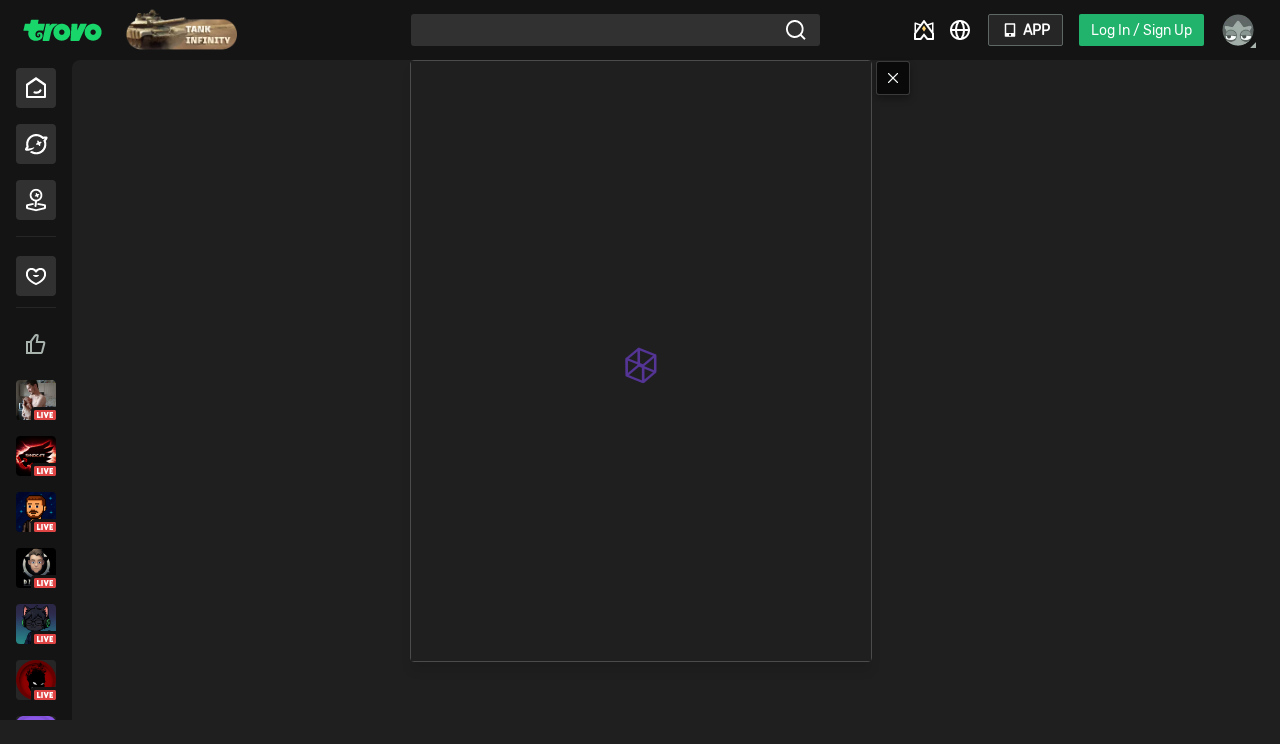

--- FILE ---
content_type: text/html; charset=utf-8
request_url: https://trovo.live/s/TorvaFirmus?roomType=1
body_size: 9517
content:
<!doctype html>
<html >

<head>
    <meta http-equiv="X-UA-Compatible" content="IE=Edge,chrome=1">
    <meta name="renderer" content="webkit">
    <meta charset="utf-8">
    <script nonce="csp-script-inline">window._timePoint={},window._timePoint.head=Date.now()</script>
    <!-- Global Site Tag (gtag.js) - Google Analytics -->
    <script async src="https://www.googletagmanager.com/gtag/js?id=G-18B1XRM1NB"></script>
    <!-- <script async src="https://pagead2.googlesyndication.com/pagead/js/adsbygoogle.js?client=ca-pub-6009718077635211"
        crossorigin="anonymous"></script> -->
    <script nonce="csp-script-inline">function gtag(){dataLayer.push(arguments)}window.dataLayer=window.dataLayer||[],gtag("js",new Date),gtag("config","UA-156102504-2")</script>
    <title>Trovo</title><meta data-n-head="1" name="format-detection" content="telephone=no"><meta data-n-head="1" name="google" content="notranslate"><link data-n-head="1" data-hid="shortcut icon" rel="shortcut icon" type="image/x-icon" href="https://astatic.trovocdn.net/cat/favicon.ico"><link data-n-head="1" rel="preconnect" href="https://astatic.trovocdn.net"><link data-n-head="1" rel="preconnect" href="//api-web.trovo.live"><link data-n-head="1" rel="preconnect" href="//pubsub.trovo.live"><link data-n-head="1" rel="preconnect" href="//cfgapi.trovo.live" crossorigin=""><link data-n-head="1" rel="dns-prefetch" href="https://astatic.trovocdn.net"><link data-n-head="1" rel="dns-prefetch" href="//api-web.trovo.live"><link data-n-head="1" rel="dns-prefetch" href="//pubsub.trovo.live"><link data-n-head="1" rel="dns-prefetch" href="//cfgapi.trovo.live"><link data-n-head="1" rel="dns-prefetch" href="https://pay.trovo.live"><link data-n-head="1" rel="dns-prefetch" href="https://secure.xsolla.com"><link data-n-head="1" rel="dns-prefetch" href="https://cdn3.xsolla.com"><link data-n-head="1" rel="dns-prefetch" href="https://www.midasbuy.com"><link data-n-head="1" rel="dns-prefetch" href="https://checkoutv2.pagsmile.com"><script data-n-head="1" data-build-version="Tue Dec 30 2025 01:20:46 GMT+0000 (Coordinated Universal Time)"></script>
    <script nonce="csp-script-inline">!function(){var o=["debug","log","info","warn","error","group","groupCollapsed","table","groupEnd"];window.console=window.console||{};for(var n=0;n<o.length;n++)console[o[n]]=console[o[n]]||function(){}}()</script>
    <!--[if lt IE 11]>
            <script nonce="csp-script-inline">"/error/notsupport"!=location.pathname&&(location.href="/error/notsupport")</script>
        <![endif]-->
    <script nonce="csp-script-inline">window._timePoint.headEnd=Date.now()</script>

<link href="https://astatic.trovocdn.net/cat/666d87c61b3a334c9c69.css?max_age=31536000" rel="stylesheet" crossorigin="anonymous"><link href="https://astatic.trovocdn.net/cat/263c8709a00839ffbdbe.css?max_age=31536000" rel="stylesheet" crossorigin="anonymous"></head>

<body >
    <svg xmlns="http://www.w3.org/2000/svg" xmlns:xlink="http://www.w3.org/1999/xlink" style="position:absolute;width:0;height:0" id="__SVG_SPRITE_NODE__">
        <symbol viewBox="0 0 85 27" id="icon-trovo">
            <path fill-rule="evenodd" clip-rule="evenodd" d="M57.6 7.09346C57.9 7.09346 58.1 7.19346 58.1 7.49346L57.7 14.2935L60.9 7.19346C61 6.99346 61.2 6.89346 61.4 6.89346H67.3C67.5 6.89346 67.7 7.09346 67.7 7.29346C67.7 7.39346 67.7 7.39346 67.7 7.49346L60 24.4935C59.9 24.6935 59.7 24.7935 59.5 24.7935H51.3C51 24.7935 50.8 24.5935 50.8 24.2935L51.9 7.59346C51.9 7.29346 52.1 7.09346 52.4 7.09346H57.6ZM29.5 7.09346L29 9.19346C29.7854 8.40805 30.7 7.39346 31.7 7.09346H37C37.269 7.09346 37.5282 7.29346 37.2 7.59346C35.6 8.69346 34.3 9.59346 33.5 10.4935C32.9 11.0935 32.2 12.0935 31.5 13.5935L30.9 15.1935L30.4 16.9935L28.8 24.3935C28.8 24.5935 28.5 24.7935 28.3 24.7935H22.3C22 24.7935 21.8 24.5935 21.8 24.2935V24.1935L25.3 7.49346C25.3 7.29346 25.6 7.09346 25.8 7.09346H29.5ZM41.8 6.99346C46.7 6.99346 50.6 10.8935 50.6 15.7935C50.6 20.6935 46.7 24.5935 41.8 24.5935C36.9 24.5935 33 20.6935 33 15.7935C33 10.8935 36.9 6.99346 41.8 6.99346ZM74.3 6.99346C79.2 6.99346 83.1 10.8935 83.1 15.7935C83.1 20.6935 79.2 24.5935 74.3 24.5935C69.4 24.5935 65.5 20.6935 65.5 15.7935C65.5 10.8935 69.4 6.99346 74.3 6.99346ZM41.8 12.9935C40.2 12.9935 39 14.2935 39 15.7935C39 17.2935 40.3 18.5935 41.8 18.5935C43.3 18.5935 44.6 17.2935 44.6 15.7935C44.6 14.2935 43.4 12.9935 41.8 12.9935ZM17.2 2.79346C17.5 2.79346 17.7 2.99346 17.7 3.29346V3.39346L17 6.59346C17 6.69346 17.1 6.89346 17.2 6.89346C17.2 6.89346 17.2 6.89346 17.3 6.89346H23.7C24 6.89346 24.2923 7.09346 24.2 7.49346L22.7 13.7935C22.6 14.0935 22.4 14.1935 22.1 14.1935L18.6 13.9935C17.5 13.9935 16.3 14.2935 15.4 15.2935C14.2 16.4935 14.1 18.2935 14.6 19.5935C15.1 20.8935 16.5 21.5935 17.9 21.2935C19 21.0935 19.6 19.9935 19.5 19.0935C19.4 18.0935 19 17.7935 18.4 17.7935C17.8 17.7935 17.6 18.0935 17.6 18.3935C17.6 18.6935 17.7 18.8935 17.9 19.0935C18.2 19.3935 17.6 20.2935 16.8 19.7935C16.3 19.4935 16 18.8935 16.1 17.9935C16.2 16.8935 17.1 15.8935 18.7 15.8935C20.3 15.8935 21.5 16.8935 21.8 18.3935C22.3 20.2935 21.3 22.5935 19 23.7935C16.2 25.2935 11.5 25.1935 8.89996 22.3935C7.39996 20.7935 6.89996 18.6935 6.99996 16.7935C6.99996 16.1935 7.09996 15.4935 7.29996 14.8935C7.29996 14.6935 7.19996 14.4935 6.99996 14.3935H6.89996H2.49996C2.19996 14.3935 1.99996 14.0935 1.99996 13.7935V13.6935L3.39996 7.59346C3.49996 7.19346 3.79996 6.99346 4.19996 6.99346H8.49996C8.69996 6.89346 8.89996 6.79346 8.99996 6.49346L9.69996 3.39346C9.79996 2.99346 10.2 2.79346 10.5 2.79346H17.2ZM74.3 12.9935C75.9 12.9935 77.1 14.2935 77.1 15.7935C77.1 17.2935 75.8 18.5935 74.3 18.5935C72.8 18.5935 71.5 17.2935 71.5 15.7935C71.5 14.2935 72.8 12.9935 74.3 12.9935Z"/>
        </symbol>
        <symbol viewBox="0 0 24 24" id="icon-home">
            <path fill-rule="evenodd" clip-rule="evenodd" d="M2.427 7.701a1 1 0 0 0-.427.82V21a1 1 0 0 0 1 1h18a1 1 0 0 0 1-1V8.52a1 1 0 0 0-.427-.819l-9-6.3a1 1 0 0 0-1.146 0l-9 6.3ZM12 4 4 9.5V20h16V9.5L12 4Z"/>
            <path d="M12.237 17.722c-.75 0-1.338-.134-1.925-.269-.588-.134-.914-.738-.783-1.31.13-.604.717-.94 1.272-.806.848.236 1.566.336 2.904 0 .815-.201 1.37-.671 1.762-1.444.26-.537.913-.772 1.435-.504.522.27.75.94.49 1.478-.816 1.68-2.154 2.318-3.133 2.586-.815.202-1.468.27-2.022.27Z"/>
        </symbol>
        <symbol viewBox="0 0 24 24" id="icon-home-color">
            <path fill-rule="evenodd" clip-rule="evenodd" d="M2.427 7.701a1 1 0 0 0-.427.82V21a1 1 0 0 0 1 1h18a1 1 0 0 0 1-1V8.52a1 1 0 0 0-.427-.819l-9-6.3a1 1 0 0 0-1.146 0l-9 6.3Zm7.486 9.997c.66.15 1.321.302 2.166.302.624 0 1.358-.076 2.275-.302 1.102-.303 2.606-1.02 3.524-2.91a1.273 1.273 0 0 0-.55-1.662c-.588-.303-1.322-.038-1.616.566-.44.87-1.064 1.399-1.982 1.625-1.505.378-2.312.265-3.266 0a1.179 1.179 0 0 0-1.432.907c-.147.642.22 1.323.881 1.474Z" fill="url(#a)"/>
            <defs>
                <linearGradient id="a" x1="21.833" y1="-.583" x2="2.875" y2="20.125" gradientUnits="userSpaceOnUse">
                    <stop stop-color="#32E27E"/>
                    <stop offset="1" stop-color="#2EBCB2"/>
                </linearGradient>
            </defs>
        </symbol>
        <symbol viewBox="0 0 24 24" id="icon-explore">
            <path d="M23.5 5.41996C23.4643 5.20568 23.3214 5.0271 23.1786 4.88425C22.8929 4.59853 22.4286 4.45568 21.7857 4.41996C21.0714 4.38425 20.1786 4.49139 19.1429 4.70568C17.1786 2.88425 14.4643 1.81282 11.5 2.0271C7.03571 2.34853 3.25 5.66996 2.32143 10.0985C2 11.67 2.07143 13.2057 2.42857 14.6342C2.21429 14.8842 1.96429 15.17 1.78571 15.4914C1.60714 15.7414 1.46429 15.9914 1.32143 16.2771C1.25 16.42 1.17857 16.5628 1.10714 16.7771C1.07143 16.8842 1.03571 16.9914 1.03571 17.0985C1.03571 17.17 1 17.2414 1 17.3128C1 17.42 1 17.4914 1.03571 17.7057C1.03571 17.8842 1.14286 18.0628 1.32143 18.2414C1.42857 18.3485 1.5 18.3842 1.57143 18.42C1.64286 18.4557 1.67857 18.4914 1.75 18.4914C1.85714 18.5271 1.92857 18.5628 2 18.5985C2.14286 18.6342 2.28571 18.67 2.39286 18.67L2.57143 18.7057H2.67857C2.75 18.7057 2.85714 18.7414 2.96429 18.7414C3.39286 18.7771 3.82143 18.7414 4.17857 18.7057C4.96429 18.6342 5.67857 18.4557 6.39286 18.2057C7.10714 17.9557 7.78571 17.67 8.42857 17.2771C9.07143 16.8842 9.67857 16.42 10.1786 15.92C10.25 15.8485 10.2857 15.7057 10.25 15.5628C10.1786 15.3842 10 15.3128 9.82143 15.3485C9.14286 15.5985 8.5 15.8128 7.85714 15.9557C7.21429 16.1342 6.57143 16.2414 5.89286 16.3128C5.75 16.3485 5.57143 16.3485 5.42857 16.3842C5.32143 16.3842 5.21429 16.42 5.10714 16.42C5 16.42 4.92857 16.4557 4.82143 16.4557C4.75 16.4557 4.64286 16.4914 4.57143 16.4914C4.35714 16.5271 4.10714 16.5628 3.89286 16.5628C3.75 16.5628 3.60714 16.5985 3.46429 16.5985C3.82143 16.2771 4.10714 15.92 4.39286 15.5985L4.82143 15.1342C4.71429 14.92 4.64286 14.67 4.57143 14.4557C4.21429 13.2414 4.10714 11.8842 4.39286 10.4914C5.07143 7.20567 7.85714 4.63425 11.1786 4.24139C14.0714 3.88425 16.75 5.09853 18.3929 7.13425L19.2857 6.91996C19.4286 6.88425 19.5714 6.84853 19.7143 6.81282C19.7857 6.81282 19.8571 6.7771 19.9286 6.7771C20 6.7771 20.0357 6.74139 20.1071 6.74139C20.2143 6.74139 20.2857 6.70568 20.3571 6.70568C20.3929 6.70568 20.3929 6.70568 20.4286 6.70568C20.5357 6.70568 20.6071 6.66996 20.7143 6.66996C20.75 6.66996 20.7857 6.66996 20.8571 6.66996C20.8214 6.70568 20.8214 6.74139 20.7857 6.7771C20.75 6.84853 20.6786 6.91996 20.6071 6.99139L20.5714 7.0271C20.5357 7.09853 20.4643 7.16996 20.3929 7.24139C20.3571 7.2771 20.3214 7.31282 20.2857 7.34853C20.25 7.38425 20.1786 7.45568 20.1429 7.49139C20.0357 7.59853 19.9643 7.70567 19.8571 7.81282L19.2857 8.41996C20 9.7771 20.3571 11.3128 20.2143 12.9914C19.8571 16.7414 16.8571 19.7771 13.1071 20.17C11.2143 20.3842 9.46429 19.92 8 18.9914C7.92857 18.92 7.78571 18.92 7.71429 18.9914C7.42857 19.17 7.14286 19.3128 6.85714 19.4914C6.67857 19.5985 6.46429 19.7057 6.28571 19.8128C6.03571 19.9557 6.03571 20.2771 6.25 20.42C8.21429 21.8485 10.75 22.5985 13.4286 22.3128C18.0357 21.7771 21.6429 18.2414 22.2857 13.6342C22.5 11.9557 22.3214 10.3485 21.8214 8.88425C22.4643 8.16996 22.9286 7.5271 23.2143 6.95568C23.5 6.2771 23.5714 5.81282 23.5 5.41996Z"/>
            <path d="M13.3469 8.82015C13.3352 8.42247 13.8246 8.2249 14.0923 8.5192L15.1777 9.7124C15.2829 9.82806 15.4334 9.89198 15.5897 9.8874L17.202 9.84013C17.5997 9.82848 17.7973 10.3178 17.503 10.5855L16.3098 11.671C16.1941 11.7762 16.1302 11.9266 16.1348 12.0829L16.182 13.6953C16.1937 14.0929 15.7043 14.2905 15.4366 13.9962L14.3512 12.803C14.246 12.6873 14.0955 12.6234 13.9392 12.628L12.3269 12.6753C11.9292 12.6869 11.7317 12.1976 12.026 11.9299L13.2192 10.8445C13.3348 10.7392 13.3988 10.5888 13.3942 10.4325L13.3469 8.82015Z"/>
        </symbol>
        <symbol viewBox="0 0 24 24" id="icon-explore-color">
            <path fill-rule="evenodd" clip-rule="evenodd" d="M13.4228 22.3217C18.0299 21.786 21.7799 18.0896 22.3157 13.4824C22.4764 11.8217 22.3157 10.2682 21.8335 8.87531C23.2799 7.32174 23.9228 5.98245 23.4407 5.17888C22.9585 4.32174 21.3514 4.21459 19.1549 4.75031C17.0657 2.82174 14.1728 1.69674 11.0121 2.07174C6.2978 2.60745 2.5478 6.41102 2.06566 11.1789C1.90494 12.4646 2.01209 13.6967 2.33352 14.8217C1.20852 16.161 0.726373 17.3396 1.15494 18.036C2.01209 19.536 6.51209 18.6253 11.7085 16.0003C11.7236 16.0003 11.7639 15.9876 11.8107 15.973C11.9304 15.9354 12.092 15.8847 11.9764 16.0003L11.8157 16.161C10.8514 16.911 9.72637 17.6074 8.5478 18.2503C7.7978 18.6253 7.0478 19.0003 6.35137 19.2682C5.86923 19.4824 5.81566 20.1789 6.24423 20.5003C8.22637 21.8932 10.7442 22.6432 13.4228 22.3217ZM13.691 7.35845C13.4233 7.06415 12.934 7.26172 12.9456 7.65939L13.0144 10.0063C13.019 10.1626 12.9551 10.313 12.8394 10.4183L11.1026 11.9981C10.8083 12.2659 11.0059 12.7552 11.4035 12.7436L13.7504 12.6748C13.9067 12.6702 14.0572 12.7341 14.1624 12.8498L15.7423 14.5866C16.01 14.8809 16.4994 14.6833 16.4877 14.2856L16.4189 11.9387C16.4143 11.7825 16.4783 11.632 16.5939 11.5268L18.3307 9.94687C18.625 9.67915 18.4275 9.18979 18.0298 9.20145L15.6829 9.27025C15.5266 9.27483 15.3761 9.21091 15.2709 9.09525L13.691 7.35845Z" fill="url(#8aiyjmn0n__paint0_linear_59_3545)"/>
            <defs>
              <linearGradient id="8aiyjmn0n__paint0_linear_59_3545" x1="17.8453" y1="1.08061" x2="7.77916" y2="20.8759" gradientUnits="userSpaceOnUse">
                <stop stop-color="#32E27E"/>
                <stop offset="1" stop-color="#2EBCB2"/>
              </linearGradient>
            </defs>
        </symbol>
        <symbol viewBox="0 0 24 24" id="icon-language">
            <path d="M12 2c.122 0 .243.002.364.007L12 2a10.173 10.173 0 011.876.176C18.503 3.055 22 7.119 22 12c0 4.998-3.667 9.14-8.457 9.882l.333-.058a9.905 9.905 0 01-1.596.172L12 22l-.28-.004-.093-.003L12 22a10.173 10.173 0 01-.762-.029l-.04-.003a10.023 10.023 0 01-.847-.103l-.161-.028a9.957 9.957 0 01-.066-.013C5.497 20.945 2 16.881 2 12c0-4.961 3.613-9.079 8.351-9.865l.112-.018.028-.004.021-.003a10.022 10.022 0 011.105-.103h.01C11.75 2.002 11.875 2 12 2zm2.967 11H9.033a14.9 14.9 0 002.066 6.66l.189.307.27.021a8.092 8.092 0 00.117.005L12 20l.194-.002a8.143 8.143 0 00.244-.01l.273-.021.19-.308A14.897 14.897 0 0014.967 13zM7.03 13l-2.967.001a8.007 8.007 0 004.45 6.2l.108.052A16.91 16.91 0 017.03 13zm12.909.001h-2.967a16.904 16.904 0 01-1.592 6.252 8.007 8.007 0 004.559-6.252zM8.621 4.747l-.11.051A8.007 8.007 0 004.062 11H7.03c.129-2.226.687-4.338 1.592-6.253zM12 4l-.23.003-.042.002a8.102 8.102 0 00-.17.007l-.27.02-.189.31A14.897 14.897 0 009.033 11h5.934a14.9 14.9 0 00-2.066-6.66l-.19-.308-.273-.02a8.097 8.097 0 00-.108-.005L12 4zm3.38.747l.124.27A16.91 16.91 0 0116.971 11L19.938 11a8.007 8.007 0 00-4.558-6.253z" fill-rule="nonzero"></path>
        </symbol>
        <symbol viewBox="0 0 24 24" id="icon-like">
            <path fill-rule="evenodd" clip-rule="evenodd" d="M11.7748 4.70538C11.8735 4.80576 11.91 4.89435 12 5C12.076 4.91311 12.1288 4.78868 12.2108 4.70538C14.4499 2.42846 18.1425 2.46018 20.3548 4.70985C22.5656 6.9579 22.5455 10.6238 20.3112 12.901L20.325 12.914L12.5 20.5C12.2702 20.7281 11.7307 20.7313 11.5 20.5L3.62779 12.914L3.64043 12.9021C1.44104 10.6254 1.45326 6.96673 3.67708 4.70538C5.9132 2.43154 9.53865 2.43154 11.7748 4.70538ZM18.9539 6.02828C16.5163 3.83545 14.2498 5.23165 12.2213 8.05442L12.2005 8.08728L12.1395 8.20269L12 8.5L11.8801 8.16318L11.8456 8.08063C11.8413 8.07164 11.8376 8.06504 11.8347 8.06082C9.89886 5.27167 7.57689 3.86967 5.16701 5.94479L5.09346 6.02386L4.94759 6.19551C4.92351 6.22559 4.89957 6.25639 4.87582 6.28789L4.73595 6.48521C3.869 7.78667 3.4044 10.0542 5.80452 12.3211L6 12.5L12 18.5L18 12.5C20.6149 10.1712 20.2418 7.88393 19.3783 6.56493L19.2419 6.36977C19.1488 6.24492 19.0519 6.13076 18.9539 6.02828Z"/>
        </symbol>
        <symbol viewBox="0 0 24 24" id="icon-search">
            <path d="M10.78 2c4.85 0 8.781 4.03 8.781 9 0 2.115-.712 4.06-1.903 5.595l4.066 3.905-1.38 1.414-4.062-3.9A8.612 8.612 0 0110.78 20C5.931 20 2 15.97 2 11s3.931-9 8.78-9zm0 2a7 7 0 100 14 7 7 0 000-14z" fill-rule="evenodd"></path>
        </symbol>
        <symbol viewBox="0 0 24 24" id="icon-video-beta">
            <g clip-path="url(#icon-nav-video-beta_a)">
              <path fill-rule="evenodd" clip-rule="evenodd" d="M11.72 8.88a.2.2 0 0 0-.347-.147l-3.41 3.775a.2.2 0 0 0 .147.334h2.082l-.685 3.012c-.045.197.197.329.338.184l3.99-4.102a.2.2 0 0 0-.154-.34l-2.148.113.188-2.829Z"></path>
              <path fill-rule="evenodd" clip-rule="evenodd" d="M18.509 10.816c.978.715.965 2.097-.022 2.79A70.212 70.212 0 0 1 14.849 16h3.689c.388-.262.755-.516 1.098-.757a3.688 3.688 0 0 0 .053-6.042 71.317 71.317 0 0 0-5.741-3.8 62.379 62.379 0 0 0-5.45-2.849C6.1 1.443 3.465 3.066 3.268 5.66A88.498 88.498 0 0 0 3 12.242c0 1.324.038 2.595.096 3.758h2.002A74.437 74.437 0 0 1 5 12.242c0-2.347.124-4.628.261-6.431.095-1.244 1.304-1.95 2.398-1.443a60.38 60.38 0 0 1 5.273 2.756 69.335 69.335 0 0 1 5.577 3.692Z"></path>
              <path d="M1.918 24a.208.208 0 0 1-.153-.063.208.208 0 0 1-.063-.153v-5.859a.24.24 0 0 1 .054-.162.22.22 0 0 1 .162-.063h2.61c.702 0 1.227.156 1.575.468.348.306.522.726.522 1.26 0 .312-.078.58-.234.801a1.35 1.35 0 0 1-.53.468c.251.114.464.3.638.558.174.258.261.552.261.882 0 .558-.189 1.008-.567 1.35-.378.342-.906.513-1.584.513H1.92Zm2.448-3.717c.306 0 .54-.075.702-.225a.768.768 0 0 0 .252-.603c0-.252-.08-.447-.243-.585-.162-.138-.399-.207-.71-.207H2.97v1.62h1.395Zm.09 2.754c.312 0 .555-.084.73-.252a.89.89 0 0 0 .26-.657c0-.264-.09-.48-.27-.648-.174-.174-.414-.26-.72-.26H2.971v1.817h1.485ZM8.097 24a.208.208 0 0 1-.153-.063.208.208 0 0 1-.063-.153v-5.859a.24.24 0 0 1 .054-.162.22.22 0 0 1 .162-.063h3.969a.22.22 0 0 1 .162.063.22.22 0 0 1 .063.162v.603a.22.22 0 0 1-.063.162.24.24 0 0 1-.162.054H9.114v1.575h2.754a.22.22 0 0 1 .162.063.22.22 0 0 1 .063.162v.567a.22.22 0 0 1-.063.162.24.24 0 0 1-.162.054H9.114v1.63h3.024a.22.22 0 0 1 .162.062.19.19 0 0 1 .063.153v.612a.22.22 0 0 1-.063.162.24.24 0 0 1-.162.054H8.097ZM15.09 24a.208.208 0 0 1-.153-.063.208.208 0 0 1-.063-.153v-4.959H13.21a.208.208 0 0 1-.153-.063.22.22 0 0 1-.063-.162v-.675a.24.24 0 0 1 .054-.162.22.22 0 0 1 .162-.063h4.6a.22.22 0 0 1 .161.063.22.22 0 0 1 .063.162v.675a.22.22 0 0 1-.063.162.22.22 0 0 1-.162.063h-1.656v4.96c0 .06-.02.11-.063.152a.19.19 0 0 1-.153.063h-.846ZM17.9 24a.183.183 0 0 1-.189-.189l.018-.08 2.16-5.806c.06-.15.168-.225.324-.225h.99c.156 0 .264.075.324.225l2.16 5.805.018.081a.17.17 0 0 1-.063.135.173.173 0 0 1-.126.054h-.8a.26.26 0 0 1-.262-.17l-.414-1.09h-2.664l-.414 1.09a.26.26 0 0 1-.26.17H17.9Zm1.791-2.304h2.034l-1.017-2.772-1.017 2.772Z"></path>
            </g>
            <defs>
              <clipPath id="icon-nav-video-beta_a">
                <path d="M0 0h24v24H0z"></path>
              </clipPath>
            </defs>
        </symbol>
        <symbol viewBox="0 0 24 24" id="icon-video-beta-color">
            <path fill-rule="evenodd" clip-rule="evenodd" d="M3.324 4.537A96.262 96.262 0 0 0 3 12.087c0 1.306.035 2.565.089 3.733h6.227l.733-3.22H7.552a.2.2 0 0 1-.148-.334l4.082-4.518a.2.2 0 0 1 .348.147l-.225 3.386 2.585-.135a.2.2 0 0 1 .153.34l-4.216 4.334h7.627a82.207 82.207 0 0 0 2.268-1.536 2.706 2.706 0 0 0 .038-4.445c-1.713-1.25-4.035-2.848-6.575-4.33a68.689 68.689 0 0 0-6.347-3.26c-1.749-.787-3.664.376-3.818 2.288Zm-2.261 19.22a.208.208 0 0 0 .153.063h2.691c.678 0 1.206-.17 1.584-.512.378-.343.567-.793.567-1.35 0-.33-.087-.624-.261-.882a1.53 1.53 0 0 0-.639-.559 1.35 1.35 0 0 0 .531-.468c.156-.221.234-.488.234-.8 0-.534-.174-.954-.522-1.26-.348-.313-.873-.469-1.575-.469h-2.61a.22.22 0 0 0-.162.064.24.24 0 0 0-.054.162v5.859c0 .06.021.11.063.152Zm3.303-3.879c-.162.15-.396.226-.702.226H2.269v-1.62h1.395c.312 0 .549.068.711.206.162.138.243.333.243.585a.768.768 0 0 1-.252.604Zm.117 2.727c-.174.168-.417.253-.729.253H2.269v-1.819h1.485c.306 0 .546.087.72.261.18.168.27.384.27.648a.89.89 0 0 1-.261.657Zm2.759 1.152a.208.208 0 0 0 .153.063h4.04a.24.24 0 0 0 .163-.053.22.22 0 0 0 .063-.162v-.613a.19.19 0 0 0-.063-.152.22.22 0 0 0-.162-.064H8.412v-1.628h2.754a.24.24 0 0 0 .162-.055.22.22 0 0 0 .063-.162v-.567a.22.22 0 0 0-.063-.162.22.22 0 0 0-.162-.063H8.412v-1.575h2.952a.24.24 0 0 0 .162-.053.22.22 0 0 0 .063-.162v-.604a.22.22 0 0 0-.063-.162.22.22 0 0 0-.162-.063h-3.97a.22.22 0 0 0-.161.064.24.24 0 0 0-.054.162v5.859c0 .06.02.11.063.152Zm7.146.063a.208.208 0 0 1-.153-.063.208.208 0 0 1-.063-.152v-4.96h-1.665a.208.208 0 0 1-.153-.063.22.22 0 0 1-.063-.162v-.675a.24.24 0 0 1 .054-.162.22.22 0 0 1 .162-.063h4.6a.22.22 0 0 1 .161.064.22.22 0 0 1 .063.162v.675a.22.22 0 0 1-.063.162.22.22 0 0 1-.162.063H15.45v4.959c0 .06-.02.11-.063.152a.19.19 0 0 1-.153.063h-.846Zm2.675-.053a.183.183 0 0 0 .135.053h.801a.26.26 0 0 0 .261-.17l.414-1.09h2.664l.414 1.09a.26.26 0 0 0 .261.17h.801c.048 0 .09-.018.126-.053a.17.17 0 0 0 .063-.136l-.018-.08-2.16-5.805c-.06-.15-.168-.226-.324-.226h-.99c-.156 0-.264.076-.324.226l-2.16 5.805-.018.08c0 .055.018.1.054.136Zm3.96-2.25h-2.034l1.017-2.773 1.017 2.773Z" fill="url(#a)"/>
            <defs>
                <linearGradient id="a" x1="21.5" y1=".5" x2=".5" y2="25" gradientUnits="userSpaceOnUse">
                    <stop stop-color="#32E27E"/>
                    <stop offset="1" stop-color="#2DB3BD"/>
                </linearGradient>
            </defs>
        </symbol>
        <symbol viewBox="0 0 24 24" id="icon-phone">
            <defs>
                <path d="M18 3a1 1 0 011 1v16a1 1 0 01-1 1H6a1 1 0 01-1-1V4a1 1 0 011-1h12zm-6 14a1.5 1.5 0 100 3 1.5 1.5 0 000-3zm5-12H7v11h10V5z" id="icon-phone_a"></path>
            </defs>
            <g fill-rule="evenodd">
                <mask id="icon-phone_b">
                    <use xlink:href="#icon-phone_a"></use>
                </mask>
                <use fill-rule="nonzero" xlink:href="#icon-phone_a"></use>
                <g mask="url(#icon-phone_b)">
                    <path d="M0 0h24v24H0z"></path>
                </g>
            </g>
        </symbol>
        <symbol viewBox="0 0 24 24" id="icon-close-latest">
            <path fill-rule="evenodd" clip-rule="evenodd" d="M3.99292 3.99289C3.60239 4.38342 3.60239 5.01658 3.99292 5.40711L11.064 12.4782L3.99291 19.5492C3.60238 19.9398 3.60238 20.5729 3.99291 20.9635C4.38343 21.354 5.01659 21.354 5.40712 20.9635L12.4782 13.8924L19.5493 20.9635C19.9398 21.354 20.573 21.354 20.9635 20.9635C21.354 20.5729 21.354 19.9398 20.9635 19.5492L13.8924 12.4782L20.9635 5.40711C21.354 5.01658 21.354 4.38342 20.9635 3.99289C20.5729 3.60237 19.9398 3.60237 19.5493 3.99289L12.4782 11.064L5.40713 3.99289C5.0166 3.60237 4.38344 3.60237 3.99292 3.99289Z"/>
        </symbol>
        <symbol viewBox="0 0 24 24" id="icon-arrow-latest">
            <path fill-rule="evenodd" d="M15.5563 12.1924L8.48528 5.12131C8.09476 4.73079 8.09476 4.09763 8.48528 3.7071C8.87581 3.31658 9.50897 3.31658 9.89949 3.7071L17.6777 11.4853C18.0682 11.8758 18.0682 12.509 17.6777 12.8995L9.89949 20.6777C9.50897 21.0682 8.87581 21.0682 8.48528 20.6777C8.09476 20.2871 8.09476 19.654 8.48528 19.2635L15.5563 12.1924Z"/>
        </symbol>
        <symbol viewBox="0 0 16 16" id="icon-arrow_big">
            <path d="M3.751 13.679L9.667 8 3.75 2.321a1 1 0 010-1.442l.223-.214a1 1 0 011.385 0l6.89 6.614a1 1 0 010 1.442l-6.89 6.614a1 1 0 01-1.385 0l-.223-.214a1 1 0 010-1.442z" fill-rule="evenodd"></path>
        </symbol>
        <symbol viewBox="0 0 12 12" id="icon-close">
            <defs>
                <path d="M.5 1.5L5 6 .5 10.5a.707.707 0 101 1L6 7l4.5 4.5a.707.707 0 101-1L7 6l4.5-4.5a.707.707 0 10-1-1L6 5 1.5.5a.707.707 0 10-1 1z" id="icon-close_a"></path>
            </defs>
            <g fill-rule="evenodd">
                <mask id="icon-close_b">
                    <use xlink:href="#icon-close_a"></use>
                </mask>
                <use xlink:href="#icon-close_a"></use>
                <g mask="url(#icon-close_b)">
                    <path d="M0 0h12v12H0z"></path>
                </g>
            </g>
        </symbol>
        <symbol viewBox="0 0 24 24" id="icon-arrow">
            <path d="M8.5 5.5L15 12l-6.5 6.5L10 20l8-8-8-8z" fill-rule="evenodd"></path>
        </symbol>
        <symbol viewBox="0 0 24 24" id="icon-ace-color">
            <g clip-path="url(#icon-ace-color_a)" fill-rule="evenodd" clip-rule="evenodd">
                <path d="m14.857 22-1.58-1.991L12 18.4l-1.277 1.609L9.143 22H2.77A.771.771 0 0 1 2 21.229v-5.823c0-.164.052-.323.148-.455l.424-.58v-9.6c0-.31.306-.528.6-.426l5.356 1.87 2.849-3.9a.772.772 0 0 1 1.246 0l2.852 3.906 5.37-1.876c.295-.102.601.116.601.427v9.624l.405.555a.771.771 0 0 1 .149.455v5.822a.771.771 0 0 1-.771.772h-6.372Zm5.047-9.716V6.309l-3.478 1.214 3.478 4.76ZM7.577 7.518l-3.463-1.21v5.951l3.463-4.741Zm2.856 9.639L8.177 20H4v-4.193l8-10.954 8 10.954V20h-4.177l-2.256-2.843L12 15.183l-1.567 1.974Z"></path>
                <path d="M11.839 7.848a.2.2 0 0 1 .332 0l1.755 2.63a.2.2 0 0 1 0 .222l-1.754 2.649a.2.2 0 0 1-.333 0l-1.765-2.648a.2.2 0 0 1 0-.223l1.765-2.63Z" fill="url(#icon-ace-color_b)"></path>
            </g>
            <defs>
                <linearGradient id="icon-ace-color_b" x1="12" y1="7.6" x2="12" y2="13.6" gradientUnits="userSpaceOnUse">
                    <stop stop-color="#FFDD63"></stop>
                    <stop offset="1" stop-color="#FFCB7C"></stop>
                </linearGradient>
                <clipPath id="icon-ace-color_a">
                    <path d="M0 0h24v24H0z"></path>
                </clipPath>
            </defs>
        </symbol>
        <symbol viewBox="0 0 24 24" id="icon-game-center">
            <path fill-rule="evenodd" clip-rule="evenodd" d="M16.5158 7.18636C16.5158 8.37478 16.0437 9.51453 15.2033 10.3549C14.363 11.1952 13.2233 11.6673 12.0349 11.6673C10.8465 11.6673 9.70681 11.1952 8.86649 10.3549C8.02617 9.51453 7.55407 8.37478 7.55407 7.18636C7.55407 5.99793 8.02617 4.85818 8.86649 4.01785C9.70681 3.17751 10.8465 2.70542 12.0349 2.70542C13.2233 2.70542 14.363 3.17751 15.2033 4.01785C16.0437 4.85818 16.5158 5.99793 16.5158 7.18636ZM18.3608 7.18636C18.3608 8.86412 17.6943 10.4732 16.508 11.6595C15.5505 12.6171 14.3176 13.2359 12.9955 13.439L12.5301 18.0935C12.4751 18.643 11.9851 19.044 11.4355 18.989C10.886 18.9341 10.485 18.444 10.54 17.8945L10.9869 13.425C9.69794 13.2084 8.49821 12.5959 7.56182 11.6595C6.37548 10.4732 5.709 8.86412 5.709 7.18636C5.709 5.5086 6.37548 3.89955 7.56182 2.7132C8.74816 1.52684 10.3572 0.860352 12.0349 0.860352C13.7126 0.860352 15.3217 1.52684 16.508 2.7132C17.6943 3.89955 18.3608 5.5086 18.3608 7.18636ZM7.90882 17.168L5.03591 17.7483L4.28035 17.9009L3.93235 17.9712V19.3846L4.23203 19.4549L5.00656 19.6365L12 21.2769L18.8992 19.6586L19.8118 19.4446L20.0676 19.3846V17.9908L19.7266 17.9308L18.8462 17.7759L15.1557 17.1267L13.3385 16.807L13.6582 14.9899L15.4753 15.3095L20.3873 16.1736L20.932 16.2694C21.4991 16.3692 21.9127 16.8618 21.9127 17.4376L21.9127 17.9908V19.3846L21.9127 19.9069C21.9127 20.4576 21.5336 20.9359 20.9974 21.0616L20.4889 21.1809L12.4213 23.0732L12.2708 23.1085C12.0928 23.1501 11.9071 23.1502 11.7291 23.1085L11.5786 23.0732L3.51102 21.1809L3.00254 21.0616C2.46684 20.9356 2.08728 20.4573 2.08728 19.9069V19.3846V17.9712V17.432C2.08728 16.8675 2.48519 16.3812 3.03856 16.2694L3.56706 16.1626L7.54352 15.3595L9.35207 14.9942L9.71737 16.8027L7.90882 17.168ZM11.8293 5.32817C11.8178 4.93684 12.2994 4.74242 12.5628 5.03202L13.3398 5.88616C13.4433 5.99997 13.5914 6.06287 13.7452 6.05836L14.8993 6.02453C15.2906 6.01306 15.4851 6.49461 15.1955 6.75805L14.3413 7.53503C14.2275 7.63856 14.1646 7.78664 14.1691 7.94043L14.203 9.09459C14.2144 9.48592 13.7329 9.68034 13.4694 9.39074L12.6925 8.5366C12.5889 8.42279 12.4409 8.35989 12.2871 8.3644L11.1329 8.39823C10.7416 8.4097 10.5472 7.92816 10.8368 7.66471L11.6909 6.88774C11.8047 6.7842 11.8676 6.63612 11.8631 6.48233L11.8293 5.32817Z"/>
        </symbol>
    </svg>
    <script nonce="csp-script-inline">!function(){var e,o=document.body,t=void 0;try{t="undefined"!=typeof localStorage&&localStorage.getItem("lightMode")||"undefined"!=typeof location&&location.href.indexOf("lightMode=1")>-1}catch(e){console.log("Cant read localStorage")}if(t||(o.className+=" base-dark-mode"),document.cookie){var a=document.cookie.match(/locale=([^;]*)/);a&&(e=a[1])}e=e||navigator.language,["SA","ar","AR"].includes(e)&&document.querySelector("html").setAttribute("dir-rtl","")}()</script>
    <div id="__nuxt"><style>body, html, #__nuxt {display: flex;align-items: center;justify-content: center;width: 100%;height: 100%;margin: 0;padding: 0;}body {background-color: #fafafa;}body.base-dark-mode {background-color: #141414;}</style><img class="loading-img" src="/pre-loading.png" /><script>try {if (window.location.href.indexOf('embed/player') > -1) {document.querySelector('.loading-img').remove();}} catch(e) {}</script></div><script>window.__NUXT__={config:{},staticAssetsBase:void 0}</script>
    <script nonce="csp-script-inline">window._timePoint.bodyEnd=Date.now(),function(){function t(t){return 3===t.nodeType&&t.data.trim()}document.querySelector("html").hasAttribute("dir-rtl")&&function e(n){if(3!==n.nodeType)for(var o=n.childNodes||[],r=0;r<o.length;r++)t(o[r])&&n.classList.add("rtl-no-mirror"),e(o[r])}(document.querySelector("#__nuxt"))}()</script>
    <script nonce="csp-script-inline" type="module">window._support_module=1</script>
<script src="https://astatic.trovocdn.net/cat/e7b930d9b8feed1d8a9b.js?max_age=31536000" crossorigin="anonymous"></script><script src="https://astatic.trovocdn.net/cat/d650eeb3b57b00c4226d.js?max_age=31536000" crossorigin="anonymous"></script><script src="https://astatic.trovocdn.net/cat/fd560da44a997d5cc8a5.js?max_age=31536000" crossorigin="anonymous"></script><script src="https://astatic.trovocdn.net/cat/954477128f669e4d223f.js?max_age=31536000" crossorigin="anonymous"></script><script src="https://astatic.trovocdn.net/cat/c1cafdbef903ac2296be.js?max_age=31536000" crossorigin="anonymous"></script><script src="https://astatic.trovocdn.net/cat/2893ca145c14997639a0.js?max_age=31536000" crossorigin="anonymous"></script><script src="https://astatic.trovocdn.net/cat/7241f30d49a48dfe13fd.js?max_age=31536000" crossorigin="anonymous"></script><script src="https://astatic.trovocdn.net/cat/d3e68001a02e2a678192.js?max_age=31536000" crossorigin="anonymous"></script></body>

</html>

--- FILE ---
content_type: text/html
request_url: https://cdn.trovo.live/page/change-version-notification.html?w=460&h=600
body_size: 836
content:
<!DOCTYPE html>
<html lang="en">

<head>
    <meta charset="utf-8" />
    <meta name="format-detection" content="telephone=no" />
    <meta http-equiv="x-dns-prefetch-control" content="on" />
    <meta name="viewport" content="width=device-width,initial-scale=1.0,user-scalable=no" />
    <meta name="apple-mobile-web-app-status-bar-style" content="black" />
    <meta property="og:url" content="https://cdn.trovo.live/page/2021TrovoMemory.html" />
    <meta property="og:type" content="website" />
    <meta property="og:title" content="Check out your amazing year on Trovo." />
    <meta property="og:description" content="Hello Trovers! Your 2021 Trovo Memory is ready for review!" />
    <meta property="og:image" content="https://cdn.trovo.live/static/img/2021TrovoMemory2.jpg" />
    <meta property="og:image:type" content="image/jpg" />
    <meta property="og:image:width" content="1283" />
    <meta property="og:image:height" content="675" />
    <meta name="twitter:card" content="summary_large_image">
    <link href="/static/img/favicon.ico" rel="shortcut icon" type="image/x-icon" />
    <title>Version Notification</title>
    <style>
        body,
        html {
            background: #000;
        }

        /* @media screen and (orientation: portrait) {
            #app.h5 {
                width: 100vh !important;
                height: 100vw !important;
                -webkit-transform-origin: top left;
                transform-origin: top left;
                -webkit-transform: rotate(90deg) translate(0, -100vw);
                transform: rotate(90deg) translate(0, -100vw);
            }
        } */
    </style>
  <script type="module" crossorigin src="/assets/change-version-notification.9eb4e38f.js"></script>
  <link rel="modulepreload" href="/assets/vendor.59fded17.js">
  <link rel="stylesheet" href="/assets/change-version-notification-d6fffe32.css">
</head>

<body class="base-dark-mode">
    <div id="app"></div>
    
    <script>
        // 浏览器打开iframe的场景
        try {
            if (window.self !== window.top) {
                parent.postMessage({ type: 'hideLoading' }, '*');
            }
            if (navigator && navigator.userAgent && navigator.userAgent.indexOf('com.tlive.madcat') !== -1) {
                let iframeJSbridge = document.createElement('iframe');
                iframeJSbridge.width = 0;
                iframeJSbridge.height = 0;
                iframeJSbridge.src =
                    'jsbridge://ui/setLoading?p=%7B%22visible%22%3Afalse%2C%22callback%22%3A%22__callback__%22%7D';
                setTimeout(() => {
                    iframeJSbridge = undefined;
                }, 3000);
            }
        } catch (e) {
            console.error(e);
        }
    </script>
</body>

</html>

--- FILE ---
content_type: text/css
request_url: https://astatic.trovocdn.net/cat/67492fde710561745eb4.css?max_age=31536000
body_size: 5061
content:
.mask[data-v-c4dda344]{position:absolute;top:0;right:0;bottom:0;left:0;z-index:1147;display:none;background:rgba(0,0,0,.5);border-radius:8px 0 0 0}@media screen and (max-width:908px){.space[data-v-c4dda344]{transition:margin-right .3s linear}.space.show-space[data-v-c4dda344]{margin-right:-280px}.space.show-space .mask[data-v-c4dda344]{display:block}}@media screen and (max-width:960px){.chat-room[data-v-c4dda344]{transition:margin-right .3s linear}.chat-room.show-space[data-v-c4dda344]{margin-right:-280px}.chat-room.show-space .mask[data-v-c4dda344]{display:block}}@media screen and (max-width:1260px){.live-room[data-v-c4dda344]{transition:margin-right .3s linear}.live-room.show-space[data-v-c4dda344]{margin-right:-280px}.live-room.show-space .mask[data-v-c4dda344]{display:block}}
.space-nav-sketch[data-v-3c71d680]{padding:0 16px}.skeleton[data-v-3c71d680]{border-radius:2px}.title[data-v-3c71d680]{width:160px;height:24px;margin-top:12px}.btn[data-v-3c71d680]{width:110px;height:32px}.status-bar[data-v-3c71d680]{margin:32px 0 28px}.bar1[data-v-3c71d680],.bar2[data-v-3c71d680]{height:20px;margin:16px 0}.bar1[data-v-3c71d680]{width:120px}.bar2[data-v-3c71d680]{width:80px}
.space-live[data-v-51852110]{display:block;padding:0 0 8px 4px;overflow:hidden}.no-group .space-live[data-v-51852110]{padding-left:6px}.space-live .icon-host[data-v-51852110]{height:16px;padding:0 4px;color:var(--color-white);font-weight:700;font-size:12px;line-height:16px;background:var(--color-orange-2);border-radius:1px}.space-live .title[data-v-51852110]{color:var(--color-gray-2);font-size:12px}.space-live .remind-btn[data-v-51852110]{margin-top:4px;color:var(--color-brand-regular)}.space-live .remind-btn[data-v-51852110]:hover{color:var(--color-brand-hover)}.space-live .remind-btn.set[data-v-51852110]{color:var(--color-gray-1)}.space-live .remind-btn.set[data-v-51852110]:hover{color:var(--color-brand-regular)}
.video-title[data-v-2b8cd25c]{padding:0 4px 10px}.icon-clip[data-v-2b8cd25c]{top:-1px;display:inline-block;vertical-align:middle}
.team-title[data-v-0019e078]{margin-left:4px;padding-bottom:8px}
.title[data-v-39f88e0c]{padding:0 4px 10px}
.room[data-v-4c8b8050]{position:relative;margin:2px 0;padding:0 6px 0 10px;color:var(--color-gray-1);font-size:14px;border-radius:2px;cursor:pointer}.room.no-group[data-v-4c8b8050]{padding-left:6px}.room .room-info[data-v-4c8b8050]{height:32px}.room .room-icon[data-v-4c8b8050]{margin-right:8px}.room .num[data-v-4c8b8050]{min-width:14px;height:14px;margin-left:16px;padding:0 4px;color:#f3f7f6;font-size:12px;font-family:"DINNextLTPro-Medium";line-height:14px;background:var(--color-brand-regular);border-radius:8px}.room .point[data-v-4c8b8050]{width:6px;height:6px;margin-left:16px;background:var(--color-gray-3);border-radius:50%}.room .viewer[data-v-4c8b8050]{font-family:"DINNextLTPro-Medium"}.room .viewer[data-v-4c8b8050]:before{display:inline-block;width:4px;height:4px;margin-right:4px;vertical-align:middle;background:var(--color-red);border-radius:50%;content:""}.room .btn-menu[data-v-4c8b8050]{display:none;margin-left:16px;color:inherit}.room.gray[data-v-4c8b8050]{color:var(--color-gray-2)}.room[data-v-4c8b8050]:hover{color:var(--color-gray-1);background:var(--color-l06-d6)}.room.active[data-v-4c8b8050],.room.open[data-v-4c8b8050]{color:var(--color-gray-1);background:var(--color-l12-d12)}.room.open .btn-menu[data-v-4c8b8050],.room:hover .btn-menu[data-v-4c8b8050]{display:block}.room.open .num[data-v-4c8b8050],.room.open .point[data-v-4c8b8050],.room.open .viewer[data-v-4c8b8050],.room:hover .num[data-v-4c8b8050],.room:hover .point[data-v-4c8b8050],.room:hover .viewer[data-v-4c8b8050]{display:none}.room.room-enter[data-v-4c8b8050]:after{position:absolute;right:0;bottom:0;left:0;border-bottom:1px solid var(--color-brand-regular);content:""}.room .seat[data-v-4c8b8050]{display:inline-block;width:20px;height:20px;margin-right:-4px;font-size:12px;line-height:20px;text-align:center;background:var(--color-l12-d12);border-radius:50%}.room .seat[data-v-4c8b8050]:last-child{margin-right:0}
.group[data-v-530c7dc4]{position:relative;margin:0 6px;padding:6px 0;border-top:1px solid var(--color-l08-d08)}.group[data-v-530c7dc4]:first-child{margin-top:6px;padding-top:0}.group[data-v-530c7dc4]:after{position:absolute;right:0;bottom:0;left:0;border-bottom:1px solid transparent;content:""}.group .blank-title[data-v-530c7dc4]{height:6px}.group .blank-title.room-enter[data-v-530c7dc4]{border-top:1px solid var(--color-brand-regular)}.group.empty[data-v-530c7dc4]{margin-top:0;padding:0;border-top-color:transparent}.group.empty .blank-title.room-enter[data-v-530c7dc4]{border-top:none}.group.empty .blank-title.room-enter[data-v-530c7dc4],.group.group-enter[data-v-530c7dc4]:after{border-bottom:1px solid var(--color-brand-regular)}.group .icon-plus[data-v-530c7dc4]{margin-left:12px}.group .icon-settings[data-v-530c7dc4]{display:none;margin-left:8px}.group .group-title[data-v-530c7dc4]{height:32px;padding:0 6px;color:var(--color-gray-2);font-size:14px;border-radius:2px;cursor:pointer}.group .group-title.active[data-v-530c7dc4],.group .group-title[data-v-530c7dc4]:hover{color:var(--color-gray-1);background:var(--color-l08-d08)}.group .group-title .icon-icon-sort[data-v-530c7dc4]{margin-right:4px}.group .group-title:hover .icon-settings[data-v-530c7dc4]{display:block}.group .group-title.room-enter[data-v-530c7dc4]{border:1px solid var(--color-brand-regular)}.group .num[data-v-530c7dc4]{min-width:14px;height:14px;padding:0 4px;color:var(--color-gray-1);font-size:12px;line-height:14px;background:var(--color-brand-regular);border-radius:8px}.setting-menu[data-v-530c7dc4]{position:fixed;z-index:1151;min-width:180px;max-width:320px}
.slide-left-panel[data-v-cd07c5e4]{position:relative;z-index:1149;width:280px;height:100%;background:linear-gradient(270deg,#f1f1f1,#f8f8f8);border-radius:8px 0 0 0;transition:margin-left .3s linear}@media screen and (max-width:908px){.slide-left-panel.auto[data-v-cd07c5e4]{margin-left:-280px}.slide-left-panel.auto .blank[data-v-cd07c5e4]{display:none}}@media screen and (max-width:2060px){.live-room:not(.offline) .slide-left-panel.auto[data-v-cd07c5e4]{margin-left:-280px}.live-room:not(.offline) .slide-left-panel.auto .blank[data-v-cd07c5e4]{display:none}}@media screen and (max-width:960px){.chat-room .slide-left-panel.auto[data-v-cd07c5e4]{margin-left:-280px}.chat-room .slide-left-panel.auto .blank[data-v-cd07c5e4]{display:none}}@media screen and (max-width:1200px){.panel-room .slide-left-panel.auto[data-v-cd07c5e4]{margin-left:-280px}.panel-room .slide-left-panel.auto .blank[data-v-cd07c5e4]{display:none}}.space.has-msg .slide-left-panel.auto[data-v-cd07c5e4]{margin-left:0}.space.has-msg .slide-left-panel.auto .blank[data-v-cd07c5e4]{display:block}.slide-left-panel.show[data-v-cd07c5e4]{margin-left:0}.slide-left-panel.show .blank[data-v-cd07c5e4]{display:block}.slide-left-panel.hide[data-v-cd07c5e4]{margin-left:-280px}.slide-left-panel.hide .blank[data-v-cd07c5e4]{display:none}.slide-left-panel .blank[data-v-cd07c5e4]{position:absolute;width:1px}.base-dark-mode .slide-left-panel[data-v-cd07c5e4],.vcp-fullscreen .slide-left-panel[data-v-cd07c5e4],.vcp-webfullscreen .slide-left-panel[data-v-cd07c5e4]{background:linear-gradient(90deg,#1f1f1f,#282828)}
.setting-menu[data-v-6855e308]{position:fixed;z-index:1151;min-width:180px;max-width:320px}
.space-info[data-v-4829d4ea]{position:absolute;top:0;right:0;left:0;height:114px;padding-bottom:4px;cursor:pointer}.space-info .cover[data-v-4829d4ea]{position:absolute;top:0;right:0;bottom:0;left:0;background:50%/cover no-repeat;border-radius:8px 0 0;opacity:.8}.space-info .cover[data-v-4829d4ea]:after,.space-info .cover[data-v-4829d4ea]:before{position:absolute;top:0;right:0;bottom:0;left:0;border-radius:8px 0 0;content:""}.space-info .cover[data-v-4829d4ea]:before{background-image:linear-gradient(0deg,rgba(31,31,31,.8),rgba(31,31,31,0))}.space-info .cover[data-v-4829d4ea]:after{opacity:0}.space-info .info-head[data-v-4829d4ea]{position:relative;z-index:1149;height:48px;padding:0 6px}.space-info .blank[data-v-4829d4ea],.space-info .info-content[data-v-4829d4ea]{position:relative;z-index:1;padding:0 12px}.space-info .line[data-v-4829d4ea]{height:26px;margin:0 8px 0 4px;border:0;border-right:1px solid var(--color-base-border)}.space-info .icon-list[data-v-4829d4ea],.space-info .icon-more[data-v-4829d4ea]{stroke:#000;stroke-opacity:.15;stroke-width:2px}.space-info .cover[data-v-4829d4ea]:after,.space-info .mini-hide[data-v-4829d4ea],.space-info .mini-show[data-v-4829d4ea]{transition:opacity .2s linear}.space-info .mini-show[data-v-4829d4ea]{visibility:hidden;opacity:0}.space-info:hover .cover[data-v-4829d4ea]:after{background-color:rgba(0,0,0,.3);opacity:1}.space-info.mini .mini-hide[data-v-4829d4ea]{z-index:0;opacity:0;pointer-events:none}.space-info.mini .mini-show[data-v-4829d4ea]{visibility:visible;opacity:1}.space-info.mini .cover[data-v-4829d4ea]:after{background-color:#fafafa;opacity:.8;-webkit-backdrop-filter:blur(20px);backdrop-filter:blur(20px)}.space-info .title[data-v-4829d4ea]{font-weight:700}.space-info .title.mini-hide[data-v-4829d4ea]{text-shadow:0 2px 4px rgba(0,0,0,.25)}.space-info .title.mini-show[data-v-4829d4ea]{height:100%;padding-right:8px}.space-info .title .svg-icon[data-v-4829d4ea]{margin-left:4px}.space-info .title .icon-pin[data-v-4829d4ea]{margin-left:0}.space-info .space-face[data-v-4829d4ea]{margin-right:8px}.space-info .members[data-v-4829d4ea]{color:var(--color-gray-2);font-size:12px;line-height:16px}.space-info .member+.member[data-v-4829d4ea]{margin-left:12px}.base-dark-mode .space-info.mini .cover[data-v-4829d4ea]:after,.vcp-fullscreen .space-info.mini .cover[data-v-4829d4ea]:after,.vcp-webfullscreen .space-info.mini .cover[data-v-4829d4ea]:after{background-color:#282828}
.op-bar[data-v-b8bab090]{min-height:56px;padding:12px 6px}.op-bar[data-v-b8bab090] .cat-button{padding:0 4px}.op-bar .btn-wrap[data-v-b8bab090]{margin-top:-8px;margin-left:-6px}.op-bar .btn-skt[data-v-b8bab090],.op-bar .follow-btn[data-v-b8bab090],.op-bar .sub-btn[data-v-b8bab090]{flex:1;min-width:calc(50% - 8px);margin-top:8px;margin-left:6px}.op-bar .btn-skt[data-v-b8bab090]{height:32px}
.power-up[data-v-138873e1]{position:relative;z-index:1;width:350px;min-height:104px;padding:0 15px;color:var(--color-gray-1)}.power-up.big[data-v-138873e1]{width:360px;min-height:172px;padding:16px 20px}.power-up[data-v-138873e1]:not(.big){background:url(https://astatic.trovocdn.net/cat/img/799270f.png?max_age=31536000) 50%/100% 100%}.bg[data-v-138873e1]{position:absolute;top:0;right:0;bottom:0;left:0;z-index:-1}.bg .bg-top[data-v-138873e1]{height:48px;background:url(https://astatic.trovocdn.net/cat/img/903f162.png?max_age=31536000) 50%/100% 100% no-repeat}.bg .bg-bottom[data-v-138873e1]{height:48px;background:url(https://astatic.trovocdn.net/cat/img/ac67be0.png?max_age=31536000) 50%/100% 100% no-repeat}.bg .bg-middle[data-v-138873e1]{background:url(https://astatic.trovocdn.net/cat/img/b8d74ce.png?max_age=31536000) 50%/100% 100% no-repeat}.bg[data-v-138873e1]:after{position:absolute;top:0;right:0;bottom:0;left:0;background:url([data-uri]) top/100% 5px repeat;content:""}.gift-img[data-v-138873e1]{width:56px;height:56px;margin-right:4px;object-fit:contain}.gift-name[data-v-138873e1]{display:-webkit-box;max-height:48px;overflow:hidden;font-size:16px;line-height:24px;-webkit-box-orient:vertical;-webkit-line-clamp:2;white-space:normal;text-overflow:ellipsis}.elixir-img[data-v-138873e1]{width:16px;height:16px;margin-right:4px}.num-input[data-v-138873e1],.send-btn[data-v-138873e1]{min-height:32px;color:var(--color-white);font-size:14px;border-radius:4px}.num-input[data-v-138873e1]{width:74px;margin-right:-4px;padding:0 26px 0 12px;text-align:center;background:hsla(0,0%,100%,.2);border:1px solid hsla(0,0%,100%,.2)}.num-input[data-v-138873e1]:focus,.num-input[data-v-138873e1]:hover{background:hsla(0,0%,100%,.3)}.icon-arrow-latest[data-v-138873e1]{position:absolute;top:50%;left:48px;width:20px;height:16px;margin-top:-8px;padding:2px;cursor:pointer}.send-btn[data-v-138873e1]{position:relative;max-width:92px;padding:5px 12px;overflow:hidden;background:linear-gradient(139deg,#e36f3e,#b658ff);border:1px solid hsla(0,0%,100%,.2)}.send-btn[data-v-138873e1]:after,.send-btn[data-v-138873e1]:before{position:absolute;top:0;bottom:0;left:0;content:""}.send-btn[data-v-138873e1]:before{width:42px;background:url([data-uri]);animation:slide-data-v-138873e1 2s linear infinite}.send-btn[data-v-138873e1]:hover:not(:active):not(:disabled){background:linear-gradient(139deg,#e77e51,#bf6afa)}.send-btn[data-v-138873e1]:disabled:before{background:none;animation:none}.send-btn[data-v-138873e1]:disabled:after{width:100%;background:rgba(0,0,0,.3);cursor:not-allowed}.send-btn .pu-text[data-v-138873e1]{display:-webkit-box;max-height:40px;overflow:hidden;font-size:14px;line-height:20px;-webkit-box-orient:vertical;-webkit-line-clamp:2;white-space:normal;text-overflow:ellipsis}.send-btn .spin[data-v-138873e1]{position:absolute;top:50%;left:50%;transform:translate(-50%,-50%)}.gift-nums[data-v-138873e1]{position:absolute;top:100%;left:0;min-width:112px;margin-top:4px}.icon-right[data-v-138873e1]{margin-left:8px}.line[data-v-138873e1]{height:1px;margin:12px 0 8px;background:linear-gradient(45deg,rgba(68,137,212,0),#4489d4 21%,#4489d4 81%,rgba(68,137,212,0));border-radius:1px}@keyframes slide-data-v-138873e1{0%{left:-42px}50%{left:100%}to{left:100%}}
.lv-badge.size16[data-v-78e7f4fa]{width:16px;height:16px}.lv-badge.size24[data-v-78e7f4fa]{width:24px;height:24px}.lv-badge.size30[data-v-78e7f4fa]{width:30px;height:30px}.lv-badge.size200[data-v-78e7f4fa]{width:200px;height:200px}
.process[data-v-4164c3cb]{position:relative;height:6px;background:var(--color-l12-d12);border-radius:2px}.process.big[data-v-4164c3cb]{height:16px;margin:0 8px;line-height:16px}.process.big .slider[data-v-4164c3cb]:after,.process.big .slider[data-v-4164c3cb]:before{width:8px}.process.big .process-val[data-v-4164c3cb]{position:relative;z-index:2;font-size:12px;font-family:"DINNextLTPro-Medium"}.process .process-bar[data-v-4164c3cb]{position:absolute;top:0;left:0;width:2%;height:100%;overflow:hidden;background:linear-gradient(269deg,#21b36c,rgba(33,179,108,.3));border-radius:2px;transition:width .5s cubic-bezier(0,0,.25,1)}.process .process-bar.no-anim[data-v-4164c3cb]{transition:none}.process .slider[data-v-4164c3cb]{position:absolute;top:0;right:0;bottom:0}.process .slider[data-v-4164c3cb]:after,.process .slider[data-v-4164c3cb]:before{display:inline-block;width:4px;height:100%;vertical-align:middle;content:""}.process .slider[data-v-4164c3cb]:before{background:hsla(0,0%,100%,.3)}.process .slider[data-v-4164c3cb]:after{background:hsla(0,0%,100%,.6);border-radius:0 2px 2px 0}.process.freeze[data-v-4164c3cb]:before{position:absolute;top:0;right:0;bottom:0;left:0;z-index:1;background:url(https://astatic.trovocdn.net/cat/img/d7f7ff2.png?max_age=31536000) 50%/100% 100%;content:""}.process.freeze .process-bar[data-v-4164c3cb]{background:linear-gradient(269deg,#3897ff,rgba(56,151,255,.3))}.process.lightning[data-v-4164c3cb]:after{position:absolute;top:50%;right:0;left:0;z-index:5;height:20px;background:50%/100% 100%;transform:translateY(-50%);content:""}.webp .process.lightning[data-v-4164c3cb]:after{background-image:url(https://astatic.trovocdn.net/cat/img/b453cd0.webp?max_age=31536000)}.apng .process.lightning[data-v-4164c3cb]:after{background-image:url(https://astatic.trovocdn.net/cat/img/f009cba.png?max_age=31536000)}.gif .process.lightning[data-v-4164c3cb]:after{background-image:url(https://astatic.trovocdn.net/cat/img/b7d4b14.gif?max_age=31536000)}.base-dark-mode .webp .process.lightning[data-v-4164c3cb]:after,.vcp-fullscreen .webp .process.lightning[data-v-4164c3cb]:after,.vcp-webfullscreen .webp .process.lightning[data-v-4164c3cb]:after{background-image:url(https://astatic.trovocdn.net/cat/img/5e89c4a.webp?max_age=31536000)}.base-dark-mode .apng .process.lightning[data-v-4164c3cb]:after,.vcp-fullscreen .apng .process.lightning[data-v-4164c3cb]:after,.vcp-webfullscreen .apng .process.lightning[data-v-4164c3cb]:after{background-image:url(https://astatic.trovocdn.net/cat/img/d25ef1c.png?max_age=31536000)}.base-dark-mode .gif .process.lightning[data-v-4164c3cb]:after,.vcp-fullscreen .gif .process.lightning[data-v-4164c3cb]:after,.vcp-webfullscreen .gif .process.lightning[data-v-4164c3cb]:after{background-image:url(https://astatic.trovocdn.net/cat/img/6d07a19.gif?max_age=31536000)}
.lv-info[data-v-4bc63f64]{border-radius:2px;cursor:pointer}.lv-info.loading[data-v-4bc63f64]{visibility:hidden}.lv[data-v-4bc63f64]{font-size:14px;font-family:"DINNextLTPro-Medium"}.lv.lv-before[data-v-4bc63f64]{margin-right:6px}.lv.lv-after[data-v-4bc63f64]{margin-left:6px}.lv-process[data-v-4bc63f64]{margin:0 6px;padding:5px 0}.freeze-badge[data-v-4bc63f64]{position:relative}.freeze-badge[data-v-4bc63f64]:after{position:absolute;top:50%;left:50%;width:20px;height:20px;background:url(https://astatic.trovocdn.net/cat/img/857f000.png?max_age=31536000) 50%/100% 100%;transform:translate(-50%,-50%);content:""}.pu-btn[data-v-4bc63f64]{max-width:80px;margin-left:8px;padding:0!important}.pu-btn .pu-text[data-v-4bc63f64]{display:-webkit-box;max-height:36px;overflow:hidden;font-size:12px;line-height:18px;-webkit-box-orient:vertical;-webkit-line-clamp:2;white-space:normal;text-overflow:ellipsis}.power-up[data-v-4bc63f64]{position:fixed;z-index:1150}.time[data-v-4bc63f64]{color:var(--color-orange-2)}.avatar.fade-in-enter-active[data-v-4bc63f64],.avatar.fade-in-leave-active[data-v-4bc63f64]{transition:opacity .5s linear,transform .5s linear}.avatar.fade-in-enter[data-v-4bc63f64],.avatar.fade-in-leave-to[data-v-4bc63f64]{transform:scale(0);opacity:0}
.space-banner-container[data-v-df140db4]{min-height:70px;margin-bottom:12px;padding:0 6px}.space-banner-container .banner-wrap[data-v-df140db4]{height:64px;margin-bottom:8px}.space-banner-container .space-level[data-v-df140db4],.space-banner-container .space-supporter[data-v-df140db4]{width:100%;padding:8px 6px;font-size:14px;background:var(--color-l06-d12);border-radius:2px}.space-banner-container .space-supporter .total[data-v-df140db4]{color:var(--color-gray-2)}.space-banner-container .space-supporter .claim-gift-tip[data-v-df140db4]{color:#26bdb2}.space-banner-container .space-supporter .claim-gift-tip .gift[data-v-df140db4]{display:block;width:24px;height:24px}.space-banner-container .space-supporter .curr-point[data-v-df140db4]{color:var(--color-brand-regular)}.space-banner-container .carousel-index div[data-v-df140db4]{width:16px;height:4px;margin:2px 8px 2px 0;background:var(--color-l08-d08);border-radius:1px}.space-banner-container .carousel-index div.active[data-v-df140db4]{background:var(--color-space-banner-control-active)}.space-banner-container .control[data-v-df140db4]{position:absolute;top:20px;width:20px;height:20px;background:var(--color-l12-d12);border-radius:50%;visibility:hidden;cursor:pointer}.space-banner-container .control[data-v-df140db4]:hover{background:var(--color-l16-d16)}.space-banner-container .control[data-v-df140db4]:active{background:var(--color-l12-d12)}.space-banner-container .control.left[data-v-df140db4]{left:0}.space-banner-container .control.left svg[data-v-df140db4]{transform:rotate(-180deg)}.space-banner-container .control.right[data-v-df140db4]{right:0}.space-banner-container:hover .control[data-v-df140db4]{visibility:visible}
.space-banner-supporter-tooltip{max-width:240px}.space-banner-supporter-tooltip .high-light{color:var(--color-brand-key)}
.space-nav[data-v-a1362c84]{padding-top:48px}.space-nav .vb[data-v-a1362c84]{height:100%}.space-nav .scroller[data-v-a1362c84]{height:100%;padding-top:66px;overflow-x:hidden;overflow-y:auto;overflow:hidden auto}.space-nav .list[data-v-a1362c84],.space-nav .op-bar[data-v-a1362c84]{-webkit-backdrop-filter:blur(100px);backdrop-filter:blur(100px)}.space-nav .list[data-v-a1362c84]{position:relative;padding:0 0 24px}.space-nav .sticky[data-v-a1362c84]{padding-top:122px}.space-nav .sticky .op-bar[data-v-a1362c84]{position:absolute;top:0;left:0;z-index:1;width:280px}.space-nav .room-list-act[data-v-a1362c84]{top:0;right:6px;bottom:0;left:6px;width:calc(100% - 12px)}.space-nav .room-list-act[data-v-a1362c84] .icon-close{top:2px;right:2px;width:8px;height:8px}


--- FILE ---
content_type: text/css
request_url: https://astatic.trovocdn.net/cat/3b6b4bf43bad62065c8e.css?max_age=31536000
body_size: 691
content:
.slide-right-panel[data-v-6cf2f2d6]{position:relative;z-index:1008;flex:none;width:360px;height:100%;background-color:var(--color-bg-1);border-left:1px solid var(--color-base-border);transition:margin .3s linear}.slide-right-panel .blank[data-v-6cf2f2d6]{position:absolute;width:1px}@media screen and (max-width:960px){.slide-right-panel.auto[data-v-6cf2f2d6]{margin-right:-360px}.slide-right-panel.auto .blank[data-v-6cf2f2d6]{display:none}}@media screen and (max-width:960px){.live-room .slide-right-panel.show[data-v-6cf2f2d6]{margin-right:0;margin-left:-360px;background-color:var(--color-bg-1)}.live-room .slide-right-panel.show .blank[data-v-6cf2f2d6]{display:block}.live-room .slide-right-panel.show[data-v-6cf2f2d6] .chat-ceilling,.live-room .slide-right-panel.show[data-v-6cf2f2d6] .input-container{background-color:var(--color-bg-1)}}@media screen and (max-width:1260px){.chat-room .slide-right-panel.auto[data-v-6cf2f2d6]{margin-right:-360px}.chat-room .slide-right-panel.auto .blank[data-v-6cf2f2d6]{display:none}.chat-room .slide-right-panel.show[data-v-6cf2f2d6]{margin-right:0;margin-left:-360px;background-color:var(--color-bg-1)}.chat-room .slide-right-panel.show .blank[data-v-6cf2f2d6]{display:block}}@media screen and (max-width:100000px){.panel-room .slide-right-panel.auto[data-v-6cf2f2d6]{margin-right:-360px}.panel-room .slide-right-panel.auto .blank[data-v-6cf2f2d6]{display:none}.panel-room .slide-right-panel.show[data-v-6cf2f2d6]{margin-right:0;margin-left:-360px;background-color:var(--color-bg-1)}.panel-room .slide-right-panel.show .blank[data-v-6cf2f2d6]{display:block}}@media screen and (max-width:100000px){.video-room .slide-right-panel.auto[data-v-6cf2f2d6]{margin-right:-360px}.video-room .slide-right-panel.auto .blank[data-v-6cf2f2d6]{display:none}.video-room .slide-right-panel.show[data-v-6cf2f2d6]{margin-right:0;margin-left:-360px;background-color:var(--color-bg-1)}.video-room .slide-right-panel.show .blank[data-v-6cf2f2d6]{display:block}}.slide-right-panel.hide[data-v-6cf2f2d6]{margin-right:-360px}.slide-right-panel.hide .blank[data-v-6cf2f2d6]{display:none}
.setting-sketch[data-v-26b4afcd]{position:absolute;top:0;left:0;width:100%;height:100%;padding:24px;background:inherit}.skeleton[data-v-26b4afcd]{height:20px;border-radius:2px}.bar1[data-v-26b4afcd]{width:312px}.bar2[data-v-26b4afcd]{width:240px;margin:16px 0}
.room-info[data-v-383f6dff]{height:100%;background:inherit}
.room-info-sketch[data-v-504b505f]{height:48px;border-bottom:1px solid var(--color-base-border)}.room-info-sketch .btn[data-v-504b505f],.room-info-sketch .title[data-v-504b505f]{border-radius:2px}.room-info-sketch .btn[data-v-504b505f]{width:24px;height:24px;margin:0 12px}.room-info-sketch .title[data-v-504b505f]{width:80px;height:22px}
img[data-v-e973e580]{width:auto;height:32px;border-radius:2px;transition:all .2s}.item[data-v-e973e580]{position:relative}.item .compact[data-v-e973e580]{display:none}
.room-title[data-v-3a3312a6]{height:48px;padding:0 14px 0 10px;background:var(--color-bg-1);border-bottom:1px solid var(--color-base-border)}.room-title .room-icon[data-v-3a3312a6]{margin-left:6px}.room-title.radius-top[data-v-3a3312a6]{border-radius:8px 0 0}.room-title .red-dot[data-v-3a3312a6]{top:-2px;right:-2px}.room-title .gray-dot[data-v-3a3312a6],.room-title .red-dot[data-v-3a3312a6]{position:absolute;background-color:var(--color-gray-3)}.room-title .gray-dot[data-v-3a3312a6]{top:4px;right:4px;width:8px;height:8px;border-radius:50%}.room-title .title[data-v-3a3312a6]{margin:0 8px}.room-title .line[data-v-3a3312a6]{height:24px;margin:0 6px;border:none;border-right:1px solid var(--color-base-border)}.room-title .invite-btn[data-v-3a3312a6]{background-color:initial}.room-title .invite-btn[data-v-3a3312a6]:hover{color:var(--color-brand-regular)}.room-title .pin-list-entry.new[data-v-3a3312a6]:after{position:absolute;top:6px;right:6px;display:block;width:6px;height:6px;background:var(--color-brand-regular);border-radius:50%;content:""}.room-title .slide-right-enter-active[data-v-3a3312a6],.room-title .slide-right-leave-active[data-v-3a3312a6]{transition:transform .3s linear}.room-title .slide-right-enter[data-v-3a3312a6],.room-title .slide-right-leave-to[data-v-3a3312a6]{transform:translateX(100%)}.room-title .slide-right-enter-to[data-v-3a3312a6],.room-title .slide-right-leave[data-v-3a3312a6]{transform:translateX(0)}.room-title .panel[data-v-3a3312a6]{position:absolute;top:48px;right:0;bottom:0;z-index:1009}.room-title .panel.open .slide-right-leave-active[data-v-3a3312a6]{transition:none}


--- FILE ---
content_type: text/css
request_url: https://astatic.trovocdn.net/cat/487e51b6a365f7e7a826.css?max_age=31536000
body_size: -747
content:
.dli[data-v-8c10ab0e]{width:160px;margin-bottom:10px;padding:6px 8px 6px 20px}.dli[data-v-8c10ab0e]:hover{color:var(--color-brand-regular)}.qr[data-v-8c10ab0e]{width:124px;height:124px;margin:0 auto;padding:4px;background:#fff}.qr-img[data-v-8c10ab0e]{width:116px;height:116px}.dl-icon[data-v-8c10ab0e]{margin-top:2px;color:var(--color-gray-1);opacity:.6}.sub-text[data-v-8c10ab0e]{font-size:12px}
.qr[data-v-7521c320]{width:124px;height:124px;margin:0 auto;padding:4px;background:#fff}.qr-img[data-v-7521c320]{width:116px;height:116px}
.cat-dropdown[data-v-57c1f689]{margin-right:16px}.download-panel[data-v-57c1f689]{width:160px;padding:10px 0;color:var(--color-gray-1);background-color:var(--color-bg-2);border-radius:2px;box-shadow:0 2px 10px 0 var(--color-transparent-shadow)}.download-panel .tips[data-v-57c1f689]{margin-top:12px;margin-bottom:2px;padding:0 8px;color:var(--color-gray-2);font-size:12px}.download-btn[data-v-57c1f689]{font-weight:700;white-space:nowrap}.download-btn.mini[data-v-57c1f689]{margin:8px 0 0}


--- FILE ---
content_type: text/css
request_url: https://astatic.trovocdn.net/cat/b543f7c802120f838021.css?max_age=31536000
body_size: -749
content:
[data-v-5b7a7aa4]:export{CONTENT_GAP:12}.recharge-decoration[data-v-5b7a7aa4]{display:flex;align-items:center;padding:0 2px;color:var(--text-color);font-weight:700;font-size:12px;line-height:14px;white-space:nowrap;background:var(--theme-color,transparent);border-radius:1px;-webkit-user-select:none;-moz-user-select:none;user-select:none;cursor:pointer}.recharge-decoration.hide[data-v-5b7a7aa4]{visibility:hidden}.text-wrapper[data-v-5b7a7aa4]{position:relative;max-width:102px;overflow:hidden}.text-wrapper.oversize[data-v-5b7a7aa4]:after,.text-wrapper.oversize[data-v-5b7a7aa4]:before{position:absolute;top:0;bottom:0;z-index:2;width:12px;content:""}.text-wrapper.oversize[data-v-5b7a7aa4]:before{left:0;background:linear-gradient(90deg,var(--theme-color,transparent),transparent)}.text-wrapper.oversize[data-v-5b7a7aa4]:after{right:0;background:linear-gradient(270deg,var(--theme-color,transparent),transparent)}.auto-scroll[data-v-5b7a7aa4]{width:-webkit-fit-content;width:-moz-fit-content;width:fit-content;animation:auto-scroll-data-v-5b7a7aa4 var(--ani-time,2s) 1s linear infinite}.auto-scroll>*[data-v-5b7a7aa4]{margin-left:12px}@keyframes auto-scroll-data-v-5b7a7aa4{to{transform:translateX(-50%)}}


--- FILE ---
content_type: text/css
request_url: https://astatic.trovocdn.net/cat/a28bb849214d6eea4b44.css?max_age=31536000
body_size: -743
content:
.payment-header[data-v-37801202]{width:100%;padding:0 20px;color:#0e131f;font-size:16px;background:#fff}.payment-header .title[data-v-37801202]{margin:0 -20px;padding-top:10px;padding-bottom:10px;font-weight:700;text-align:center;border-bottom:1px solid #f4f4f4}.payment-header .content[data-v-37801202]{margin:20px 0 12px;padding:20px 40px;background:#f3f3f3;border-radius:4px}.payment-header .payment-amount[data-v-37801202]{display:flex;justify-content:space-between;padding-top:10px;font-weight:700;border-top:1px solid #dbdbdb}


--- FILE ---
content_type: text/css
request_url: https://astatic.trovocdn.net/cat/407e45a043db673d98cc.css?max_age=31536000
body_size: -749
content:
.payment-footer[data-v-217c7a5e]{padding-top:20px;padding-left:20px;font-size:12px;color:#777;word-break:break-word}a.link[data-v-217c7a5e]{color:var(--color-brand-key)}a.link[data-v-217c7a5e]:hover{color:var(--color-brand-hover)}
.text-gray1[data-v-cdf81396]{color:#0e131f}.vertical-middle[data-v-cdf81396]{vertical-align:middle}.payment-methods[data-v-cdf81396]{margin:12px 20px 0;color:#0e131f}.payment-methods .methods-title[data-v-cdf81396]{font-weight:700}.payment-methods .paypal-select[data-v-cdf81396]{display:flex;align-items:center;justify-content:center;min-height:42px;margin-bottom:12px;color:#fff;font-weight:700;background:#0091ff;border-radius:4px;cursor:pointer}.payment-methods .paypal-select[data-v-cdf81396]:hover{background:#00b4ff}.payment-methods .paypal-select .paypal-white[data-v-cdf81396]{width:74px;height:20px;margin-left:12px}.payment-methods .paypal-now[data-v-cdf81396]{display:flex;justify-content:space-between;margin-bottom:40px;font-size:18px}.payment-methods .paypal-now .paid-with[data-v-cdf81396]{font-weight:700;font-size:18px}.payment-methods .paypal-now .change-method[data-v-cdf81396]{color:var(--color-brand-key);font-size:12px;cursor:pointer}.payment-methods .paypal-now .change-method[data-v-cdf81396]:hover{color:var(--color-brand-hover)}.payment-methods .paypal-loading[data-v-cdf81396]{display:flex;flex-direction:column;align-items:center;min-height:115px;font-size:14px}.payment-methods .paypal-loading .tip[data-v-cdf81396]{margin-top:10px;font-weight:700;font-size:14px}.payment-methods .paypal-loading .button[data-v-cdf81396]{min-width:266px;height:40px;margin-top:20px;line-height:40px}.payment-methods .paypal-loading .btn-success[data-v-cdf81396]{width:-webkit-fit-content;width:-moz-fit-content;width:fit-content;min-width:266px;height:40px;line-height:40px}.payment-methods .paypal-fill[data-v-cdf81396]{width:91px;height:26px}
.pay-container[data-v-285f60d6]{width:100%;padding-bottom:20px;background-color:var(--color-white)}.pay-container .dialog-back[data-v-285f60d6],.pay-container .dialog-close[data-v-285f60d6]{position:absolute;top:12px;width:18px;height:18px;color:var(--color-black)}.pay-container .dialog-close[data-v-285f60d6]{right:12px}.pay-container .dialog-back[data-v-285f60d6]{left:12px}.pay-container .xsolla-iframe[data-v-285f60d6]{display:block;margin:auto;border:none}.pay-container .xsolla-iframe.hide[data-v-285f60d6]{height:0}.pay-container .xsolla-fail[data-v-285f60d6]{width:630px;height:430px}.pay-container .xsolla-loading[data-v-285f60d6]{width:100%;height:630px}.pay-container .xsolla-loading[data-v-285f60d6] .el-loading-mask{background:var(--color-white)!important}.pay-container[data-v-285f60d6] .em-text{color:#0e131f}


--- FILE ---
content_type: text/css
request_url: https://astatic.trovocdn.net/cat/c39645bca813da2112af.css?max_age=31536000
body_size: -750
content:
.embed-timeline-bubble[data-v-452ac193]{position:absolute;bottom:60px;margin-left:-100px;color:#0e131f;font-size:12px;cursor:pointer}.embed-timeline-bubble .hight-light[data-v-452ac193]{color:#32c27c}.embed-timeline-bubble:hover .hight-light[data-v-452ac193]{color:#1aab77}.embed-timeline-bubble.shake[data-v-452ac193]{animation:shakeX-data-v-452ac193 1s ease 1 forwards}@keyframes shakeX-data-v-452ac193{0%,to{transform:translateZ(0)}10%,30%,50%,70%,90%{transform:translate3d(-2px,0,0)}20%,40%,60%,80%{transform:translate3d(2px,0,0)}}.embed-timeline-text[data-v-452ac193]{width:200px;min-height:56px;padding:10px;line-height:18px;background:#fafafa;border-radius:3px;box-shadow:0 4px 7px 0 rgba(0,0,0,.18)}.arrow[data-v-452ac193]:after{position:absolute;top:100%;left:50%;width:0;height:0;overflow:hidden;border:5px solid transparent;transform:translateX(-50%);content:"";top:calc(100% - 1px);border-top-color:#fafafa}
.action-btn[data-v-83532590]{position:absolute;top:50%;left:50%;display:flex;align-content:center;justify-content:center;margin:auto;border-radius:100%;transform:translate(-50%,-50%)}.action-btn.mask[data-v-83532590]{background:#fff}.action-btn .btn-box[data-v-83532590]:not(:last-child){margin-right:50px}.action-btn .btn-box .btn[data-v-83532590]{width:80px;height:80px;margin-bottom:10px;background:var(--color-black-alpha-60)}.action-btn .btn-box .text[data-v-83532590]{font-size:16px;text-align:center}
.v-clarity-switcher[data-v-7bbd8998]{position:relative;color:#fff;cursor:default}.clarity-icon[data-v-7bbd8998]{display:inline-block;width:50px;height:24px;cursor:pointer}.clarity-icon.icon-144P\(source\)[data-v-7bbd8998]{width:82px}.clarity-icon.icon-360P\(source\)[data-v-7bbd8998],.clarity-icon.icon-480P\(source\)[data-v-7bbd8998],.clarity-icon.icon-720P\(source\)[data-v-7bbd8998]{width:86px}.clarity-icon.icon-1080P\(source\)[data-v-7bbd8998]{width:92px}.clarity-icon.icon-1080P\+\(source\)[data-v-7bbd8998]{width:99px}.clarity-icon-span[data-v-7bbd8998]{display:inline-flex;align-items:center;height:20px;margin-top:2px;padding:0 2px;font-size:12px;border:2px solid;cursor:pointer}.clarity-icon-span.active[data-v-7bbd8998],.clarity-icon-span[data-v-7bbd8998]:hover,.clarity-icon.active[data-v-7bbd8998],.clarity-icon[data-v-7bbd8998]:hover{color:#19d66b}.tip[data-v-7bbd8998]{position:absolute;bottom:calc(100% + 8px);left:50%;display:flex;align-items:center;height:28px;padding:0 10px;color:var(--color-bg);font-weight:700;font-size:12px;background:var(--color-gray-1);border-radius:4px;box-shadow:0 2px 10px 0 var(--color-transparent-shadow);transform:translateX(-50%)}.tip>p[data-v-7bbd8998]{white-space:nowrap}.tip[data-v-7bbd8998]:after{position:absolute;bottom:-8px;left:50%;width:0;height:0;overflow:hidden;border:4px solid transparent;border-top:4px solid var(--color-gray-1);transform:translateX(-50%);content:""}.tip .highlight[data-v-7bbd8998]{color:#21b36c}.tip .close[data-v-7bbd8998]{width:12px;height:12px;margin-left:5px;cursor:pointer;opacity:.5}.menu[data-v-7bbd8998]{position:absolute;bottom:calc(100% + 8px);min-width:240px;max-width:280px;color:#fff;line-height:1.5em;background:rgba(31,31,31,.9);border:1px solid rgba(94,102,102,.6);border-radius:3px;box-shadow:0 4px 7px 0 rgba(0,0,0,.18)}.menu .rotate-180[data-v-7bbd8998]{transform:rotate(180deg)}.menu .sub-header[data-v-7bbd8998]{height:32px;padding:0 12px;color:#a8b3ae;font-size:14px;border-bottom:1px solid rgba(94,102,102,.6)}.menu .sub-item[data-v-7bbd8998]{margin:10px 0;padding:5px 12px;font-size:14px}.menu .sub-item[data-v-7bbd8998]:first-of-type{margin-top:5px}.menu .sub-item[data-v-7bbd8998]:last-of-type{margin-bottom:5px}.menu .sub-item .only-trovo[data-v-7bbd8998]{color:#777}.menu .sub-item[data-v-7bbd8998]:hover{background-color:hsla(0,0%,100%,.12)}.menu .sub-item:hover .only-trovo[data-v-7bbd8998]{color:#1aab77}.menu .sub-item .badge[data-v-7bbd8998]{display:inline-block;width:16px;height:16px;margin-left:5px;vertical-align:text-bottom;background:50%/16px no-repeat url(https://astatic.trovocdn.net/cat/img/0dbadb8.png?max_age=31536000);pointer-events:none}.menu .sub-item .login-tip[data-v-7bbd8998]{display:inline-block;width:42px;height:20px;margin-left:10px;font-size:12px;line-height:16px;text-align:center;border:1px solid #fff;border-radius:2px}.menu .item[data-v-7bbd8998]{padding:8px 12px;font-size:14px}
.v-pr-switcher[data-v-daa8049a]{position:relative;height:24px;color:#fff}.playback-rate-icon.active[data-v-daa8049a],.playback-rate-icon[data-v-daa8049a]:hover{color:var(--color-brand-key)}.playback-rate-icon[data-v-daa8049a]:active{opacity:.7}.playback-rate-text[data-v-daa8049a]{width:50px;height:20px;font-size:14px;color:var(--color-brand-key);line-height:20px;border-radius:4px;background:hsla(0,0%,100%,.12)}.menu[data-v-daa8049a]{position:absolute;bottom:100%;right:-80px;width:200px;color:#fff;transform:translateY(-8px);background:rgba(31,31,31,.9);border:1px solid hsla(0,0%,100%,.12);border-radius:3px;box-shadow:0 4px 7px 0 rgba(0,0,0,.18);overflow:hidden}.menu .sub-item[data-v-daa8049a]{line-height:32px;padding:0 12px;font-size:14px}.menu .sub-item.active[data-v-daa8049a]{color:var(--color-brand-key)}.menu .sub-item[data-v-daa8049a]:hover{background-color:hsla(0,0%,100%,.12)}.menu .item[data-v-daa8049a]{padding:8px 12px;font-size:14px}
.mini-player-wrap[data-v-b02065d8]{position:static!important;top:0!important;right:0!important;bottom:0!important;left:0!important;width:100%!important;height:100%!important;background-color:#000}.mini-player-active[data-v-b02065d8]{position:fixed!important;z-index:1150!important;overflow:hidden;background-color:#000}.mini-player-active[data-v-b02065d8] .vcp-controls-panel{display:none}.mini-player-active[data-v-b02065d8] .handle{z-index:1;display:block!important;opacity:0}.mini-player-active[data-v-b02065d8] .handle.handle-tl{top:-5px;left:-5px}.mini-player-active[data-v-b02065d8] .handle.handle-tm{top:-5px}.mini-player-active[data-v-b02065d8] .handle.handle-tr{top:-5px;right:-5px}.mini-player-active[data-v-b02065d8] .handle.handle-mr{right:-5px}.mini-player-active[data-v-b02065d8] .handle.handle-br{right:-5px;bottom:-5px}.mini-player-active[data-v-b02065d8] .handle.handle-bm{bottom:-5px}.mini-player-active[data-v-b02065d8] .handle.handle-bl{bottom:-5px;left:-5px}.mini-player-active[data-v-b02065d8] .handle.handle-ml{left:-5px}.vdr[data-v-b02065d8]{border:none}.mini-player-mask[data-v-b02065d8],.poster[data-v-b02065d8],.poster-bg[data-v-b02065d8]{position:absolute;top:0;right:0;bottom:0;left:0}.mini-player-mask[data-v-b02065d8]{display:none;overflow:hidden}.mini-player-mask[data-v-b02065d8]:hover{background:rgba(0,0,0,.2)}.mini-player-mask.show[data-v-b02065d8]{display:flex;background:none}.mini-player-active:hover .mini-player-mask[data-v-b02065d8]{display:flex}.mini-player-mask .title[data-v-b02065d8]{position:absolute;top:6px;right:30px;left:10px;color:#fff;font-size:14px}.mini-player-mask .title[data-v-b02065d8]:before{display:inline-block;width:6px;height:6px;margin-right:4px;vertical-align:middle;background:#e02020;border-radius:50%;content:""}.mini-player-mask .title.playback[data-v-b02065d8]:before{background:#afafaf}.mini-player-mask .btn-close[data-v-b02065d8]{position:absolute;top:3px;right:3px;z-index:1}.mini-player-mask .poster[data-v-b02065d8]{background:50%/cover no-repeat;filter:blur(10px)}.mini-player-mask .offline[data-v-b02065d8]{padding:2px;color:#fff;font-size:14px;background-color:#000}
.min-player-mirror-wrapper{position:fixed;top:0;left:0;z-index:1150!important;width:100%}
.reconnect[data-v-1021214e]{position:absolute;top:0;right:0;bottom:0;left:0;z-index:1000;color:#fff;text-shadow:0 0 2px rgba(0,0,0,.6);background-color:rgba(31,32,34,.5)}.reconnect.noposter[data-v-1021214e]{background-color:#1f2022}.reconnect .watermark[data-v-1021214e]{position:absolute;right:15px;bottom:15px;width:10%;min-width:32px;max-width:64px;height:10%;min-height:32px;max-height:64px}
.player-wrap[data-v-183b8d9f]{position:relative;width:100%;max-width:100%;height:100%;max-height:100%;overflow:hidden;background:#000;-webkit-user-select:none;-moz-user-select:none;user-select:none}.player-wrap .poster-init[data-v-183b8d9f]{position:absolute;top:0;right:0;bottom:0;left:0;background-repeat:no-repeat;background-position:50%;background-size:cover;opacity:1;pointer-events:none}.player-wrap .poster-init.hide-delay[data-v-183b8d9f]{opacity:0;transition:opacity 0s .5s}.player-wrap .player-video[data-v-183b8d9f]{width:100%;height:100%}.player-wrap .irl-cover[data-v-183b8d9f]{position:absolute;top:0;left:0;width:100%;height:100%;background:hsla(0,0%,100%,.12) 50%/cover no-repeat;filter:blur(80px)}.player-wrap .irl-cover+.player-video[data-v-183b8d9f]{background:none}.player-wrap[data-v-183b8d9f] .vcp-error-tips{display:none!important}.player-wrap .action-button[data-v-183b8d9f]{position:absolute;top:50%;left:50%;display:none;transform:translate(-50%,-50%)}.player-wrap .action-button .next-vod-center[data-v-183b8d9f]{position:relative;bottom:auto;left:auto;margin-top:24px}.player-wrap .action-button[data-v-183b8d9f] .action-btn{position:relative;top:auto;left:auto;transform:none}.player-wrap .action-button.show[data-v-183b8d9f],.player-wrap[data-v-183b8d9f]:hover .action-button{display:flex}.player-wrap.radio-16-9[data-v-183b8d9f]{aspect-ratio:16/9;width:100%}.player-wrap.radio-16-9[data-v-183b8d9f]:before{display:block;padding-top:56.25%;content:""}.player-wrap.radio-16-9 .player-video[data-v-183b8d9f]{position:absolute;top:0;right:0;bottom:0;left:0}
.vcp-fullscreen{width:100%!important;max-width:none!important;height:100%!important;max-height:none!important}


--- FILE ---
content_type: text/css
request_url: https://astatic.trovocdn.net/cat/8279237dd37382f6b6e8.css?max_age=31536000
body_size: -747
content:
.selector[data-v-1c75a449]{min-width:200px;max-width:280px;height:32px;padding:0 10px 0 6px;font-size:14px;letter-spacing:0;background:var(--color-l10-d6);border:1px solid transparent;border-radius:4px;cursor:pointer;-webkit-user-select:none;-moz-user-select:none;user-select:none}.selector[data-v-1c75a449]:hover{background:var(--color-l06-d12)}.selector .text[data-v-1c75a449]{flex-grow:1;margin:0 10px 0 6px}.open .selector[data-v-1c75a449]{border:1px solid var(--color-brand-regular);border-radius:4px}.option[data-v-1c75a449]{min-width:200px;max-width:280px;margin-top:10px;padding:4px;font-size:14px;line-height:24px;letter-spacing:0;background-color:var(--color-bg-2);border-radius:3px;box-shadow:0 2px 10px 0 var(--color-transparent-shadow);cursor:pointer}.option .item[data-v-1c75a449]{position:relative;display:flex;align-items:center;padding:8px 10px;white-space:nowrap;border-radius:4px}.option .item[data-v-1c75a449]:hover{background-color:var(--color-l06-d12)}.contrarotate[data-v-1c75a449]{fill:var(--color-gray-2)}.open .contrarotate[data-v-1c75a449]{fill:var(--color-gray-1)}
.tag-input[data-v-29879e2e]{position:relative;width:184px;height:32px;margin-right:6px;padding-left:12px;vertical-align:middle;background:transparent;border:1px solid var(--color-base-border);border-radius:3px}.tag-input.mini[data-v-29879e2e]{width:160px}.tag-input[data-v-29879e2e]:hover{background:var(--color-l06-d6)}.tag-input:hover .icon-arrow[data-v-29879e2e]{fill:var(--color-gray-1)}.tag-input.active[data-v-29879e2e]{background:var(--color-bg-1);border:1px solid var(--color-brand-regular)}.tag-input.fill[data-v-29879e2e]{background:var(--color-l10-d12)}.tag-input.fill[data-v-29879e2e]:hover{background:var(--color-l14-d18)}.tag-input .input[data-v-29879e2e]{color:var(--color-gray-1);font-size:14px;background:transparent;border:none;cursor:pointer}.tag-input .input[data-v-29879e2e]::placeholder{color:var(--color-gray-3)}.tag-input .icon-arrow[data-v-29879e2e]{margin:0 10px 0 6px;cursor:pointer;fill:var(--color-gray-2)}.tag-input .btn-close[data-v-29879e2e]{width:27px;height:20px;color:var(--color-gray-3);border-left:1px solid var(--color-base-border);cursor:pointer}.tag-input .btn-close[data-v-29879e2e]:hover{color:var(--color-gray-1)}.tag-input .icon-close[data-v-29879e2e]{width:12px;height:12px;margin:auto}
.tag-panel[data-v-65767c09]{position:absolute;top:100%;left:0;z-index:1000;width:574px;margin-top:2px;overflow:hidden;color:var(--color-gray-1);font-size:0;background:var(--color-bg-2);border-radius:3px;box-shadow:0 2px 10px 0 var(--color-transparent-shadow)}.panel-wrap[data-v-65767c09]{width:200%}.panel-wrap .panel-inner[data-v-65767c09]{width:50%}.scroll-context[data-v-65767c09]{max-height:406px;overflow-x:hidden;overflow-y:overlay;overflow:hidden overlay}.tag-group[data-v-65767c09]{position:relative;padding:8px 0 6px}.tag-group[data-v-65767c09]:nth-child(odd){background:var(--color-bg-3)}.tag-group[data-v-65767c09]:first-child{padding-top:4px}.tag-group[data-v-65767c09]:last-child{padding-bottom:4px}.tag-item[data-v-65767c09]{display:inline-flex;align-items:center;justify-content:space-between;width:174px;height:32px;margin-right:10px;margin-bottom:2px;margin-left:8px;padding:0 8px;font-size:12px;line-height:32px;border-radius:3px;cursor:pointer;overflow:hidden;white-space:nowrap;text-overflow:ellipsis}.tag-item[data-v-65767c09]:hover{background:var(--color-l06-d6)}.tag-item.active[data-v-65767c09]{background:var(--color-bg-3);border:1px solid var(--color-brand-regular)}.tag-item .btn-arrow[data-v-65767c09]{padding:4px}.tag-item .btn-arrow[data-v-65767c09] .svg-icon{fill:var(--color-gray-2)}.tag-list.first-list[data-v-65767c09]{position:relative;width:188px}.tag-list.first-list[data-v-65767c09]:after{position:absolute;top:-8px;right:0;bottom:-8px;border-right:1px solid var(--color-base-border);content:""}.tag-list.first-list .tag-item[data-v-65767c09]{width:180px;margin:0 4px;padding:0 12px;font-weight:700;font-size:14px}.tag-list.second-list[data-v-65767c09]{width:386px}.tag-list.third-list[data-v-65767c09]{max-height:354px;overflow:auto}.tag-list.third-list .tag-item[data-v-65767c09]{width:170px}.third-panel[data-v-65767c09]{display:inline-flex;min-height:100%;vertical-align:top}.first-tag[data-v-65767c09]{position:absolute!important;top:0;bottom:0;left:0;padding:4px 0;background:var(--color-bg-2);border-right:1px solid var(--color-base-border)}.second-tag[data-v-65767c09]{align-self:flex-start;height:40px;margin-bottom:4px;color:var(--color-gray-2);font-size:12px;cursor:pointer}.second-tag[data-v-65767c09]:hover{color:var(--color-gray-1)}.second-tag[data-v-65767c09] .svg-icon{margin-right:2px}.third-tag[data-v-65767c09]{width:386px;padding:4px 0 4px 10px;background:var(--color-bg-2);transform:translate(-386px)}.num[data-v-65767c09]{margin-left:4px}.single[data-v-65767c09]{width:100%;padding:4px 1px}.single .tag-item[data-v-65767c09]{width:100%;margin:0}.single .tag-item.active[data-v-65767c09]{border:none}.single .tag-item[data-v-65767c09]:hover{background:var(--color-l06-d6)}.blue-pointer[data-v-65767c09]{position:relative;top:-6px;display:inline-block;width:6px;height:6px;background:var(--color-brand-regular);border-radius:50%}.tag-fadein-enter-active[data-v-65767c09],.tag-fadein-leave-active[data-v-65767c09]{transition:transform .15s linear}.tag-fadein-enter[data-v-65767c09],.tag-fadein-leave-to[data-v-65767c09]{transform:translate(0)}.tag-fadein-enter-to[data-v-65767c09],.tag-fadein-leave[data-v-65767c09]{transform:translate(-386px)}
.search-input[data-v-694ab654]{position:relative;display:inline-block;width:200px;height:32px;padding-left:12px;vertical-align:middle;background:var(--color-l06-d6);border-radius:3px}.search-input .label[data-v-694ab654]{width:100%;height:100%}.search-input .input[data-v-694ab654]{color:var(--color-gray-3);font-size:14px;background:transparent;border:none}.search-input .icon-search[data-v-694ab654]{margin:0 6px 0 4px;color:var(--color-gray-3);cursor:pointer}.search-input[data-v-694ab654] .choose-panel{max-height:360px;margin-top:2px;overflow:auto;background-color:var(--color-bg-2);background-image:none;border-top:none}.search-input[data-v-694ab654] .choose-row{min-height:32px;margin:0 1px;padding:5px 12px;font-size:14px}.search-input[data-v-694ab654] .loading-block{width:40px;height:25px;margin:4px auto;padding:4px 0}.search-input .empty[data-v-694ab654]{height:40px;color:var(--color-gray-3)}.search-input.active[data-v-694ab654],.search-input[data-v-694ab654]:active,.search-input[data-v-694ab654]:hover{background:var(--color-l12-d12)}.search-input.active .icon-search[data-v-694ab654],.search-input.active .input[data-v-694ab654],.search-input:active .icon-search[data-v-694ab654],.search-input:active .input[data-v-694ab654],.search-input:hover .icon-search[data-v-694ab654]{color:var(--color-gray-1)}
.num[data-v-5a566bde]{margin-left:4px}
.tag[data-v-ce5ce694]{display:inline-flex;align-items:center;height:32px;margin-right:6px;padding:0 10px 0 16px;color:var(--color-gray-2);font-size:14px;line-height:30px;vertical-align:middle;border:1px solid var(--color-base-border);border-radius:3px;cursor:pointer}.tag .icon-close[data-v-ce5ce694],.tag .icon-plus[data-v-ce5ce694]{display:inline-block;width:12px;height:12px;margin-left:12px;vertical-align:middle}.tag .icon-plus[data-v-ce5ce694]{color:var(--color-gray-2)}.tag .icon-close[data-v-ce5ce694]{color:var(--color-gray-3)}.tag[data-v-ce5ce694]:hover{background:var(--color-l06-d6);border-color:transparent}.tag.active[data-v-ce5ce694],.tag:hover .icon-close[data-v-ce5ce694],.tag:hover .icon-plus[data-v-ce5ce694]{color:var(--color-gray-1)}.tag.active[data-v-ce5ce694]{background:var(--color-l10-d12);border-color:transparent}.tag.active[data-v-ce5ce694]:hover{background:var(--color-l14-d18)}
.query-filter[data-v-f447c07c]{margin:0 36px}.query-filter .irl-entry[data-v-f447c07c]{min-width:121px;height:32px;padding:0 10px 0 6px;font-size:14px;letter-spacing:0;background:var(--color-l10-d6);border:1px solid transparent;border-radius:4px;cursor:pointer;-webkit-user-select:none;-moz-user-select:none;user-select:none}.query-filter .irl-entry[data-v-f447c07c]:hover{background:var(--color-l06-d12)}.query-filter .irl-entry .irl-icon[data-v-f447c07c]{width:24px;height:24px;margin-right:6px}
.primary[data-v-11779860]{color:var(--color-brand-key)}
.tag-list[data-v-5d73610e]{margin-left:-4px;font-size:0;line-height:24px}.tag[data-v-5d73610e]{display:inline-block;height:20px;margin-left:4px;padding:0 4px;color:var(--color-gray-1);font-size:12px;line-height:20px;white-space:nowrap;vertical-align:middle;background:var(--color-l10-d10);border-radius:2px;cursor:default}.tag.interactive[data-v-5d73610e]{cursor:pointer}.tag.interactive[data-v-5d73610e]:hover{color:var(--color-brand-regular)}.tag.pos2[data-v-5d73610e]{color:#f3f7f6;background:rgba(0,0,0,.4)}.tag .tag-name[data-v-5d73610e]{display:inline-block}.tag .tag-img[data-v-5d73610e]{width:auto;height:14px;margin-top:3px;margin-right:2px;vertical-align:top}.tag[data-v-5d73610e] .svg-icon{display:inline-block;vertical-align:text-bottom}.tag .pick.svg-icon[data-v-5d73610e]{color:var(--color-brand-regular)}


--- FILE ---
content_type: text/css
request_url: https://astatic.trovocdn.net/cat/e46e0c7d5fcb8d1a6c32.css?max_age=31536000
body_size: -749
content:
.icon-loading[data-v-5b1ae9f4]{display:inline-block;width:16px;height:16px;background:url(https://astatic.trovocdn.net/cat/img/9c5d0e5.svg?max_age=31536000) 50%/cover no-repeat}.icon-loading.white[data-v-5b1ae9f4],.vcp-fullscreen .icon-loading[data-v-5b1ae9f4],.vcp-webfullscreen .icon-loading[data-v-5b1ae9f4]{background-image:url(https://astatic.trovocdn.net/cat/img/2363d09.svg?max_age=31536000)}
.cat-input[data-v-1e189a24]{position:relative;display:inline-block}.cat-input .dimmer[data-v-1e189a24]{background:transparent!important}.top-placeholder[data-v-1e189a24]{margin-bottom:4px;color:var(--color-gray-2);font-size:12px}.cat-textarea[data-v-1e189a24]{position:relative;height:100%;padding:12px 0 16px 12px;background:var(--color-l04-d06);border:2px solid transparent;border-radius:4px}.cat-textarea.border.focus[data-v-1e189a24]{border-color:var(--color-brand-regular)}.cat-input-raw[data-v-1e189a24]{position:relative;width:100%;height:42px;padding:0 12px;background:var(--color-l04-d06);border-radius:4px}.small .cat-input-raw[data-v-1e189a24]{height:36px}.mini .cat-input-raw[data-v-1e189a24]{height:32px}.input-inner[data-v-1e189a24]{height:100%;padding:0 4px;color:var(--color-gray-1);font-size:18px;line-height:18px;background:transparent;border:none;outline:none}.input-inner[data-v-1e189a24]::placeholder{color:var(--color-gray-3);font-weight:lighter}.input-inner[data-v-1e189a24]:first-child{padding-left:0}.input-inner[data-v-1e189a24]:last-child{padding-right:0}.state-indicator[data-v-1e189a24]{position:absolute;bottom:0;left:50%;width:100%;height:2px;transform:translate(-50%) scale(0);transition:transform .3s}.state-indicator[data-v-1e189a24],.state-indicator.active[data-v-1e189a24]{background-color:var(--color-brand-regular)}.state-indicator.active[data-v-1e189a24]{transform:translate(-50%) scale(1)}.error .state-indicator[data-v-1e189a24]{background-color:#e02020!important}.cat-textarea-raw[data-v-1e189a24]{display:block;width:100%;height:100%;padding-right:12px;color:var(--color-gray-1);font-size:14px;line-height:21px;background:transparent;border:none;resize:none}.cat-textarea-raw[data-v-1e189a24]::placeholder{color:var(--color-gray-3);font-weight:lighter}html[dir-rtl] .cat-textarea-raw[data-v-1e189a24]{padding-right:0;padding-left:12px}.error.cat-textarea.exceed-limit[data-v-1e189a24]{border:2px solid #e02020}.cat-input-limit[data-v-1e189a24]{color:var(--color-gray-3);font-size:12px;line-height:12px}.cat-input-limit.exceed-limit[data-v-1e189a24]{color:#e02020}.cat-textarea .cat-input-limit[data-v-1e189a24]{position:absolute;right:10px;bottom:4px}.cat-input-suffix[data-v-1e189a24]{display:inline-flex;align-items:center;height:100%;-webkit-user-select:none;-moz-user-select:none;user-select:none}.cat-input-append[data-v-1e189a24]{position:absolute;top:0;right:0;height:100%}.cat-input-append[data-v-1e189a24],.close-btn[data-v-1e189a24]{display:flex;align-items:center}.close-btn[data-v-1e189a24]{justify-content:center;width:16px;height:16px;background:var(--color-gray-3);border-radius:50%}.close-btn svg[data-v-1e189a24]{width:8px;height:8px;fill:var(--color-bg)}.close-btn[data-v-1e189a24]:hover{opacity:.7}.error-info[data-v-1e189a24]{align-items:center;margin-top:6px;color:#e02020;font-size:12px}.error-info.textarea[data-v-1e189a24]{margin-top:20px;margin-left:-12px}.error-info .svg-icon[data-v-1e189a24]{display:inline;margin-right:3px;vertical-align:middle}html[dir-rtl] .error-info .svg-icon[data-v-1e189a24]{margin-right:0;margin-left:3px}.error-info span[data-v-1e189a24]{display:inline;line-height:1.2;vertical-align:middle}


--- FILE ---
content_type: text/css
request_url: https://astatic.trovocdn.net/cat/20f87cca46e29b341822.css?max_age=31536000
body_size: -744
content:
.anim-container[data-v-781f986a]{max-width:100%;max-height:100%}.anim-container[data-v-781f986a] canvas{width:100%;max-height:100%}
.ride-icon[data-v-6f6705e1],.ride-player[data-v-6f6705e1]{height:100%}.ride-icon[data-v-6f6705e1]{object-fit:contain}


--- FILE ---
content_type: text/css
request_url: https://astatic.trovocdn.net/cat/c5bab9eae5e1bc2f3b86.css?max_age=31536000
body_size: -747
content:
.empty-wrap[data-v-496b74fd]{width:100%;height:100%;min-height:220px;margin:auto;text-align:center}.empty-photo[data-v-496b74fd]{display:inline-block;width:200px;height:200px;background:50% no-repeat;background-size:contain}.small .empty-photo[data-v-496b74fd]{width:160px;height:160px}.mini .empty-photo[data-v-496b74fd]{width:140px;height:140px}.img-403[data-v-496b74fd]{background-image:url(https://astatic.trovocdn.net/cat/img/3cde114.png?max_age=31536000)}.img-404[data-v-496b74fd]{background-image:url(https://astatic.trovocdn.net/cat/img/d389f3e.png?max_age=31536000)}.img-500[data-v-496b74fd]{background-image:url(https://astatic.trovocdn.net/cat/img/785e47b.png?max_age=31536000)}.img-empty[data-v-496b74fd]{background-image:url(https://astatic.trovocdn.net/cat/img/b8c7c9f.png?max_age=31536000)}.img-empty-2[data-v-496b74fd]{background-image:url(https://astatic.trovocdn.net/cat/img/dbdc162.png?max_age=31536000)}.img-search[data-v-496b74fd]{background-image:url(https://astatic.trovocdn.net/cat/img/fbdb186.png?max_age=31536000)}.img-followings[data-v-496b74fd]{background-image:url(https://astatic.trovocdn.net/cat/img/e5c762b.png?max_age=31536000)}.img-login[data-v-496b74fd]{background-image:url(https://astatic.trovocdn.net/cat/img/4bb4ea0.png?max_age=31536000)}.img-channels[data-v-496b74fd]{background-image:url(https://astatic.trovocdn.net/cat/img/b8c7c9f.png?max_age=31536000)}.img-notification[data-v-496b74fd]{background-image:url(https://astatic.trovocdn.net/cat/img/67f39d4.png?max_age=31536000)}.img-ranking[data-v-496b74fd]{background-image:url(https://astatic.trovocdn.net/cat/img/abd5d01.png?max_age=31536000)}.img-auth[data-v-496b74fd]{background-image:url(https://astatic.trovocdn.net/cat/img/4ec7eff.png?max_age=31536000)}.em-text[data-v-496b74fd]{max-width:500px;margin-bottom:8px;color:var(--color-gray-1);font-weight:700;font-size:21px}.mini .em-text[data-v-496b74fd]{font-size:16px}.gray-text[data-v-496b74fd]{max-width:500px;padding:0 10px;overflow:hidden;color:var(--color-gray-2);font-size:14px;text-align:center;text-overflow:ellipsis}.mini .gray-text[data-v-496b74fd]{font-size:12px}.gray-text-i18n[data-v-496b74fd]{width:360px}.e-btn[data-v-496b74fd]{margin-top:36px}
.text-input[data-v-8f722a76]{position:relative;flex:1 auto;background-color:var(--color-input-bg);border:2px solid transparent;border-radius:4px}.chatroom-chat-body .text-input.dragover[data-v-8f722a76],.conv-detail .text-input.dragover[data-v-8f722a76]{border:2px dashed var(--color-brand-regular)}.text-input.error[data-v-8f722a76]{border:2px solid var(--color-red)}.editor-wrapper[data-v-8f722a76]{position:relative;min-height:34px;max-height:120px;padding:6px 28px 6px 12px;overflow:auto;overflow-y:auto;overflow-y:overlay}.editor-wrapper.hasGIF[data-v-8f722a76]{padding-right:64px}.editor-wrapper .label-for[data-v-8f722a76]{position:absolute;top:0;right:0;bottom:0;left:0;z-index:1;cursor:text}.editor[data-v-8f722a76]{position:relative;z-index:2;display:block;color:var(--color-gray-1);font-size:14px;white-space:pre-wrap;word-break:break-all;word-break:break-word;border:none;outline:0 none;transition:height .1s linear;resize:none;will-change:height}.editor.disabled[placeholder][data-v-8f722a76]{opacity:.5}.editor[placeholder][data-v-8f722a76]:empty:before{color:var(--color-gray-3);content:attr(placeholder)}.editor.ie[placeholder][data-v-8f722a76]:empty:before{position:absolute}.editor[placeholder][data-v-8f722a76]:empty:focus:before{content:""}.editor[data-v-8f722a76] img{width:20px;height:20px;margin:0 2px;vertical-align:middle;pointer-events:none}.editor.firefox[data-v-8f722a76] img{margin-bottom:-5px;vertical-align:initial;-webkit-user-select:all;pointer-events:all}.entries[data-v-8f722a76]{position:absolute;right:4px;bottom:4px;z-index:2;display:flex;flex-direction:row}.emote-entry[data-v-8f722a76]{width:24px;height:24px;color:var(--color-gray-2);background-repeat:no-repeat;background-size:contain;cursor:pointer;-webkit-user-select:none;-moz-user-select:none;user-select:none}.emote-entry.active[data-v-8f722a76]{color:var(--color-brand-regular)}.emote-entry.disabled[data-v-8f722a76]{cursor:default;opacity:.5;pointer-events:none}.emote-entry[data-v-8f722a76]:not(.active):not(.disabled):hover{color:transparent}.emote-entry:not(.active):not(.disabled):hover.hover-0[data-v-8f722a76]{background-image:url(https://astatic.trovocdn.net/cat/img/0e98088.png?max_age=31536000)}.emote-entry:not(.active):not(.disabled):hover.hover-1[data-v-8f722a76]{background-image:url(https://astatic.trovocdn.net/cat/img/863bb4d.png?max_age=31536000)}.emote-entry:not(.active):not(.disabled):hover.hover-2[data-v-8f722a76]{background-image:url(https://astatic.trovocdn.net/cat/img/1579b67.png?max_age=31536000)}.gif-entry[data-v-8f722a76]{width:24px;height:24px;margin-left:10px;color:var(--color-gray-2);background-repeat:no-repeat;background-size:contain;cursor:pointer;-webkit-user-select:none;-moz-user-select:none;user-select:none}.gif-entry.disabled[data-v-8f722a76]{cursor:default;opacity:.5;pointer-events:none}.gif-entry[data-v-8f722a76]:hover{color:var(--color-gray-1)}.gif-entry.active[data-v-8f722a76],.gif-entry[data-v-8f722a76]:active{color:var(--color-brand-regular)}


--- FILE ---
content_type: text/css
request_url: https://astatic.trovocdn.net/cat/8fdc2f85a3b28ba5296f.css?max_age=31536000
body_size: -744
content:
.role-icon[data-v-3e04f390]{width:16px;height:16px;margin-right:4px}.role-icon.activity[data-v-3e04f390]{width:18px;height:18px}
.badge[data-v-56f5b7ba]{position:relative;width:44px}.badge[data-v-56f5b7ba]:before{display:block;width:100%;padding-top:125%;content:""}.badge.large[data-v-56f5b7ba]{width:80px}.badge .badge-inner[data-v-56f5b7ba]{position:absolute;top:0;right:0;bottom:0;left:0;z-index:1}.badge .img-logo[data-v-56f5b7ba]{position:relative;z-index:2;width:63.6%;border-radius:50%}.badge .team-badge[data-v-56f5b7ba]{position:absolute;top:0;left:0;z-index:1;width:100%}


--- FILE ---
content_type: text/css
request_url: https://astatic.trovocdn.net/cat/47b551320a389179c659.css?max_age=31536000
body_size: -747
content:
.live-decorator{position:relative}.live-decorator .left-img{position:absolute;top:0;left:0;width:36px;height:100%}.live-decorator .middle-img{position:absolute;top:0;left:36px;width:calc(100% - 52px);height:100%}.live-decorator .right-img{position:absolute;top:0;right:0;width:16px;height:100%}
.container-tag[data-v-74dd8ef0]{z-index:1;height:20px;padding:2px 4px 2px 0;font-size:12px;border-radius:2px}.container-tag .bg-color[data-v-74dd8ef0]{position:absolute;top:0;right:0;bottom:0;left:0;z-index:-1;border-radius:2px;opacity:.3}.container-tag:hover .bg-color[data-v-74dd8ef0]{opacity:.5}.container-tag .team-act-medal[data-v-74dd8ef0]{display:block;width:24px;height:24px;margin-left:-6px}.container-tag .team-level-medal[data-v-74dd8ef0]{display:block;width:16px;height:16px}.container-tag .team-name[data-v-74dd8ef0]{display:inline-block;max-width:75px}.container-tag .icon-badge[data-v-74dd8ef0]{width:16px;height:16px}.container-tag .icon-split[data-v-74dd8ef0]{width:1px;height:18px;margin:0 4px;background:var(--color-l08-d08)}.wrapper-popover[data-v-74dd8ef0]{padding-bottom:10px}.container-popover[data-v-74dd8ef0]{width:240px;padding:8px;font-size:14px;background:var(--color-bg-3);border-radius:2px}.container-popover[data-v-74dd8ef0]:after{position:absolute;bottom:0;left:50%;width:0;height:0;border:4px solid transparent;border-top:4px solid var(--color-bg-3);transform:translate(-50%,8px);content:""}.container-popover .item-tag[data-v-74dd8ef0]{position:relative;margin-right:12px}.container-popover .line-1[data-v-74dd8ef0]{margin:-4px -8px;padding:4px 8px}.container-popover .line-1[data-v-74dd8ef0]:hover{background:var(--color-l08-d08)}.container-popover .icon-opacity[data-v-74dd8ef0]{opacity:.5}.container-popover .text-1[data-v-74dd8ef0]{color:var(--color-gray-2);font-size:12px}.container-popover .team-desc[data-v-74dd8ef0]{margin:0 8px}.container-popover .team-desc .nickname[data-v-74dd8ef0]{max-width:100%}.container-popover .team-desc .team-act-medal[data-v-74dd8ef0]{display:block;width:18px;height:18px}.container-popover .team-desc .team-level-medal[data-v-74dd8ef0]{display:block;width:16px;height:16px}.container-popover .icon-split2[data-v-74dd8ef0]{height:1px;margin:8px 0;background:var(--color-l08-d08)}
[data-v-26c5da46] iframe,[data-v-26c5da46] img,[data-v-26c5da46] video{max-width:100%}[data-v-26c5da46] .yt-iframe-wrap{position:relative;width:100%;height:0;padding-bottom:56.25%}[data-v-26c5da46] .yt-iframe-wrap .yt-iframe{position:absolute;top:0;left:0;width:100%;height:100%}
.tab[data-v-5c5b1562]{z-index:0;height:40px;padding:4px 6px;background:var(--color-bg-3);border-radius:2px}.tab[data-v-5c5b1562],.tab-item[data-v-5c5b1562]{position:relative;display:flex}.tab-item[data-v-5c5b1562]{z-index:2;align-items:center;justify-content:center;width:50%;color:var(--color-gray-2);font-weight:700;font-size:14px;line-height:21px;white-space:nowrap;cursor:pointer;transition:color .1s}.tab-item.active[data-v-5c5b1562],.tab-item[data-v-5c5b1562]:hover:not(.active){color:var(--color-gray-1)}.indicator[data-v-5c5b1562]{position:absolute;top:3px;left:3px;z-index:1;width:50%;height:calc(100% - 6px);background:var(--color-l12-d12);border-radius:2px;transition:left .2s}.indicator.right[data-v-5c5b1562]{left:calc(50% - 3px)}.tab.underline[data-v-5c5b1562]{background:transparent}.tab.underline[data-v-5c5b1562],.tab.underline[data-v-5c5b1562]:hover:not(.active){color:var(--color-gray-1)}.tab.underline .indicator[data-v-5c5b1562]{top:auto;bottom:0;left:25%;width:115px;height:2px;background:#98de8b;transform:translateX(-50%)}.tab.underline .indicator.right[data-v-5c5b1562]{left:75%}
.capsule-history .empty-loading[data-v-6c243aac]{display:flex!important;justify-content:center}.capsule-history .history-tab[data-v-6c243aac]{margin:10px 15px;background:var(--color-comment-alert-shadow)}.capsule-history .history-item[data-v-6c243aac]{padding:12px 15px}.capsule-history .history-item[data-v-6c243aac] .avatar{margin-right:6px}.capsule-history .elixir-num[data-v-6c243aac]{align-self:flex-start}.capsule-history .elixir-num img[data-v-6c243aac]{width:14px;height:14px}
.capsule-panel[data-v-6f3121c0]{position:fixed;z-index:1152;width:364px;padding:10px 10px 14px;color:var(--color-gray-1);background:var(--color-bg-3);border:1px solid hsla(0,0%,100%,.12);box-shadow:0 4px 7px 0 rgba(0,0,0,.18);cursor:auto}.capsule-panel[data-v-6f3121c0]:before{position:absolute;top:100%;right:0;left:0;height:10px;content:""}.capsule-panel .text-desc[data-v-6f3121c0]{display:-webkit-box;max-height:4;overflow:hidden;font-size:12px;line-height:2;-webkit-box-orient:vertical;-webkit-line-clamp:2;white-space:normal;text-overflow:ellipsis;padding-bottom:4px;line-height:1.5}.capsule-panel .card-menu[data-v-6f3121c0]{width:148px}.capsule-panel .card-menu .drop-down-item[data-v-6f3121c0] .svg-icon{margin-right:8px}.capsule-panel .card-menu[data-v-6f3121c0] .cat-menu-item{position:relative;padding:8px 12px}.capsule-panel .card-menu[data-v-6f3121c0] .cat-menu-item:not(:last-child){margin-bottom:12px}.capsule-panel .card-menu[data-v-6f3121c0] .cat-menu-item:not(:last-child):after{position:absolute;bottom:-6px;display:inline-block;width:calc(100% - 24px);height:1px;background:var(--color-l08-d08);content:""}.capsule-panel .btn-elixir[data-v-6f3121c0]{width:70px;height:24px;background:var(--color-bg-1);border-radius:2px;cursor:pointer}.capsule-panel .btn-elixir.active[data-v-6f3121c0]{color:var(--color-brand-regular);border:1px solid var(--color-brand-regular)}.capsule-panel .btn-elixir+.btn-elixir[data-v-6f3121c0]{margin-left:10px}.capsule-panel .btn-elixir[data-v-6f3121c0] .svg-icon{margin-right:2px}.capsule-panel .btn-cast[data-v-6f3121c0]{min-width:92px;margin-left:20px}.arrow[data-v-6f3121c0]{position:absolute;bottom:-3px;left:50%;width:7px;height:7px;background-color:var(--color-bg-3);border-right:1px solid hsla(0,0%,100%,.12);border-bottom:1px solid hsla(0,0%,100%,.12);transform:translateX(-50%) rotate(45deg);transform-origin:bottom center}.faq-popover[data-v-6f3121c0]{position:absolute;z-index:1153;width:375px;height:512px;color:var(--color-gray-1);background:var(--color-bg-1)}.faq-popover header[data-v-6f3121c0]{height:44px;line-height:44px;text-align:center}.faq-popover .faq-content[data-v-6f3121c0]{padding:12px 15px}.faq-popover .icon-close[data-v-6f3121c0]{position:absolute;top:10px;right:15px;cursor:pointer}
.timer-container[data-v-3cdc73de]{color:#fff;font-size:12px}.timer-container .block-container[data-v-3cdc73de]{position:relative;width:22px;height:16px;padding:0 4px;white-space:nowrap;text-align:justify;background:rgba(0,0,0,.12);border-radius:4px}.timer-container .block-container[data-v-3cdc73de]:not(:last-child){margin-right:16px}.timer-container .block-container[data-v-3cdc73de]:not(:last-child):after{position:absolute;right:-10px;color:#fff;content:":"}.timer-container .number[data-v-3cdc73de]{display:inline-block;width:20px;font-weight:400;font-size:12px;line-height:16px;text-align:center}.timer-container.gift-box[data-v-3cdc73de]{display:inline-block;height:16px;padding:0 2px;background:#7c25ef;border-radius:2px}
.discount-gift-container[data-v-508f104d]{position:absolute;right:20px;bottom:calc(100% + 20px);z-index:1106;display:flex;flex-direction:column;align-items:center;justify-content:center;width:320px;height:322px}.discount-gift-container .top-content[data-v-508f104d]{position:relative;display:flex;flex-direction:column;width:100%;height:274px;background-image:url(https://astatic.trovocdn.net/cat/img/c33ebe1.png?max_age=31536000);background-size:100%}.discount-gift-container .top-content .close-btn[data-v-508f104d]{position:absolute;top:-20px;right:0;width:28px;height:28px;padding:8px;background:hsla(0,0%,46.7%,.6);border-radius:40px;cursor:pointer}.discount-gift-container .top-content .close-btn.active[data-v-508f104d],.discount-gift-container .top-content .close-btn[data-v-508f104d]:active,.discount-gift-container .top-content .close-btn[data-v-508f104d]:hover{background:var(--color-l20-d24)}.discount-gift-container .top-content .spell-limit[data-v-508f104d]{margin-top:12px;color:#ffcd4b;font-weight:500;font-size:16px;line-height:24px;text-align:center}.discount-gift-container .top-content .counter[data-v-508f104d]{display:flex;align-items:center;justify-content:center}.discount-gift-container .top-content .counter .icon-countdown[data-v-508f104d]{width:16px;height:16px;margin-right:8px}.discount-gift-container .top-content .git-container[data-v-508f104d]{position:relative;display:flex;flex-direction:column;align-items:center;justify-content:center;margin-top:20px}.discount-gift-container .top-content .git-container .streamer-tip[data-v-508f104d]{position:absolute;top:-4px;left:0;height:24px;padding:0 12px 0 36px;color:#fff;font-size:12px;line-height:24px;text-align:center;background:linear-gradient(90deg,#e55a99,#a646f2 47%);border-radius:0 2px 2px 0}.discount-gift-container .top-content .git-container .streamer[data-v-508f104d]{position:absolute;top:-12px;left:8px;width:24px;height:24px}.discount-gift-container .top-content .git-container .effect[data-v-508f104d]{position:relative;height:160px}.discount-gift-container .top-content .git-container .effect .badge-wrap[data-v-508f104d]{position:absolute;top:0;right:0}.discount-gift-container .top-content .git-container .effect .badge[data-v-508f104d]{width:32px;height:32px}.discount-gift-container .top-content .git-container .effect .badge+.badge[data-v-508f104d]{margin-top:8px}.discount-gift-container .top-content .git-container .gift-img[data-v-508f104d]{width:160px;height:160px}.discount-gift-container .top-content .git-container .gift-name[data-v-508f104d]{height:16px;color:#fff;font-weight:400;font-size:12px;line-height:16px;text-align:center}.discount-gift-container .btn[data-v-508f104d]{display:flex;align-items:center;justify-content:center;width:240px;height:40px;margin-top:8px;background:linear-gradient(180deg,#ffda57,#ffc046 34%,#ed9024 86%,#f1cc48);border:2px solid #ffe195;border-radius:4px;box-shadow:inset 0 0 40px 0 rgba(255,215,154,.7)}.discount-gift-container .btn[data-v-508f104d]:hover{background:linear-gradient(180deg,#ffda57,#ffdb59 34%,#ffac30 86%,#ffda57);box-shadow:0 0 20px 0 rgba(251,209,62,.6),inset 0 0 40px 0 rgba(255,215,154,.6)}.discount-gift-container .btn .price[data-v-508f104d]{margin-right:4px;color:#9c4b1d;font-weight:500;font-size:16px;line-height:24px}.discount-gift-container .btn .discount-elixir[data-v-508f104d]{width:16px;height:16px;margin-right:4px}.discount-gift-container .btn .gift-origin-price[data-v-508f104d]{text-decoration:line-through}.discount-gift-container .btn .origin[data-v-508f104d]{opacity:.6}.discount-gift-container .mr4[data-v-508f104d]{margin-right:4px}
.container[data-v-9ac73ba4]{cursor:normal}.container .title[data-v-9ac73ba4]{display:inline-block;width:100%;margin-top:16px;text-align:left;vertical-align:middle}.container .text[data-v-9ac73ba4],.container .title[data-v-9ac73ba4]{color:var(--color-gray-1);font-weight:700;font-size:16px;line-height:32px}.container .text[data-v-9ac73ba4]{height:32px;text-align:center}.container .content[data-v-9ac73ba4]{flex:1;flex-basis:auto;margin-bottom:20px;padding-right:20px;font-size:16px}.container .text-center[data-v-9ac73ba4]{display:inline-block;text-align:center;vertical-align:middle}.container .confirm-gift-img[data-v-9ac73ba4]{width:32px;height:32px;margin-left:2px}.container .num[data-v-9ac73ba4]{color:var(--color-gray-2)}.container .currency-img[data-v-9ac73ba4]{width:24px;height:24px}.container .go-hide[data-v-9ac73ba4]{display:flex;align-items:center;height:20px;color:var(--color-brand-regular);font-size:14px;line-height:20px}.container .go-hide[data-v-9ac73ba4] .cat-button{padding:6px 6px 6px 0}.container .go-hide:hover .cat-button.link[data-v-9ac73ba4],.container .go-hide:hover .icon-arrow[data-v-9ac73ba4]{color:var(--color-brand-hover)}.container .go-hide:active .cat-button.link[data-v-9ac73ba4],.container .go-hide:active .icon-arrow[data-v-9ac73ba4]{color:var(--color-brand-hover);opacity:.7}.container .never-reminde[data-v-9ac73ba4]{position:absolute;bottom:30px}.container .never-reminde .words[data-v-9ac73ba4]{color:var(--color-gray-1);font-size:14px}
.single-git-container{position:relative;display:flex;flex-direction:column;align-items:center;justify-content:center;width:100%;height:100%}.single-git-container .effect{position:relative;width:100%;height:100%;cursor:pointer}.single-git-container .effect .badge{position:absolute;top:0;right:0;width:32px;height:32px}.single-git-container .gift-img{width:80%;height:80%;margin-top:10%}
.combo-area[data-v-5f310176]{opacity:0;animation:fade-in-data-v-5f310176 208ms linear forwards}.combo-area[data-v-5f310176],.combo-btn[data-v-5f310176]{position:relative;width:100%}.combo-btn[data-v-5f310176]{height:50px;margin-top:2px;overflow:hidden;background:#493681 50%/cover;border-radius:2px}.combo-btn .icon-combo[data-v-5f310176]{position:relative;z-index:3;width:67px;height:15px;fill:#fff}.combo-btn .process[data-v-5f310176]{position:absolute;top:0;right:0;bottom:0;left:0;z-index:2;background:#493681;animation:slide-left-data-v-5f310176 3s linear;content:""}.combo-btn[data-v-5f310176]:before{position:absolute;top:2px;right:2px;bottom:2px;left:2px;z-index:1;background:#9f57ff;border-radius:2px;content:""}.combo-btn[data-v-5f310176]:after{position:absolute;top:0;right:0;bottom:0;left:0;z-index:4;border:2px solid #eaa3f8;border-radius:2px;box-shadow:0 0 4px hsla(0,0%,100%,.25);opacity:0;content:""}.combo-btn[data-v-5f310176]:active:after{animation:fade-in-out-data-v-5f310176 .21s linear}.combo-btn:active .icon-combo[data-v-5f310176]{animation:zoom-data-v-5f310176 .21s linear}.tip[data-v-5f310176]{top:100%;width:160px;margin-top:12px;padding:4px 8px;color:var(--color-bg);font-size:12px;text-align:center;background:var(--color-gray-1);border-radius:4px}.tip[data-v-5f310176],.tip[data-v-5f310176]:before{position:absolute;left:50%;transform:translateX(-50%)}.tip[data-v-5f310176]:before{top:-12px;border:6.5px solid transparent;border-bottom:6.5px solid var(--color-gray-1);content:""}@keyframes slide-left-data-v-5f310176{0%{transform:translateX(100%)}to{transform:translateX(0)}}@keyframes fade-in-out-data-v-5f310176{0%{opacity:0}60%{opacity:1}to{opacity:0}}@keyframes zoom-data-v-5f310176{0%{transform:scale(1)}60%{transform:scale(1.1)}to{transform:scale(1)}}@keyframes fade-in-data-v-5f310176{0%{opacity:0}to{opacity:1}}
.gift-chat-panel[data-v-77b9cf48]{position:fixed;z-index:1152;width:352px;padding:10px;background:#343434;border:1px solid hsla(0,0%,100%,.12);border-radius:2px;box-shadow:0 4px 7px 0 rgba(0,0,0,.18)}.gift-chat-panel[data-v-77b9cf48]:after{position:absolute;bottom:-4px;left:50%;width:7px;height:7px;background:#343434;border-right:1px solid hsla(0,0%,100%,.12);border-bottom:1px solid hsla(0,0%,100%,.12);transform:rotate(45deg);transform:translateX(-50%) rotate(45deg);content:""}.gift-chat-panel .chatroom-list[data-v-77b9cf48],.gift-chat-panel .user-list[data-v-77b9cf48]{left:42px;width:300px;max-height:208px;background:var(--color-bg-3)}.gift-chat-panel .input-wrap[data-v-77b9cf48]{z-index:1008;padding-bottom:14px;background:#343434}.gift-chat-panel .input-wrap .avatar[data-v-77b9cf48]{margin-right:8px}.gift-chat-panel .input-wrap .input-box[data-v-77b9cf48]{position:relative;border-radius:4px}.gift-chat-panel .input-wrap .input-box .clear-btn[data-v-77b9cf48]{position:absolute;top:8px;right:12px;z-index:1;color:#a8b3ae}.gift-chat-panel .input-wrap .input-box .clear-btn[data-v-77b9cf48]:hover{fill:#fff}.gift-chat-panel .input-wrap .input[data-v-77b9cf48]{height:52px;border-width:1px}.gift-chat-panel .input-wrap .input.focus[data-v-77b9cf48]{border-color:var(--color-l40-d40)}.gift-chat-panel .input-wrap .input[data-v-77b9cf48] .editor-wrapper{max-height:50px;padding-right:50px;color:#a8b3ae}.gift-chat-panel .input-wrap .limit[data-v-77b9cf48]{position:absolute;right:6px;bottom:6px;height:14px;color:#a8b3ae;font-size:12px}.gift-chat-panel .input-wrap .limit.error[data-v-77b9cf48]{color:var(--color-red)}.gift-chat-panel .footer[data-v-77b9cf48]{z-index:1008;padding-left:32px;background:#343434}.gift-chat-panel .text[data-v-77b9cf48]{margin-right:14px;color:#a8b3ae;font-size:12px}.gift-chat-panel .text[data-v-77b9cf48]:first{padding-left:32px}.gift-chat-panel .preview[data-v-77b9cf48]{color:#a8b3ae}.gift-chat-panel .preview[data-v-77b9cf48]:hover{color:var(--color-brand-regular)}.gift-chat-panel .preview:hover~.example[data-v-77b9cf48]{visibility:visible;opacity:1}.gift-chat-panel .example[data-v-77b9cf48]{position:absolute;bottom:calc(100% + 10px);left:-10px;width:352px;font-size:12px;border:2px solid var(--color-brand-regular);border-radius:4px;visibility:hidden;opacity:0;transition:opacity .2s;transition-delay:.2s}.gift-chat-panel .example.SpellAndBullet[data-v-77b9cf48]{height:152px;background:#282828;background-image:linear-gradient(180deg,rgba(52,255,171,.1),rgba(33,179,108,0)),url(https://astatic.trovocdn.net/cat/img/6b4de1d.png?max_age=31536000);background-repeat:no-repeat;background-position:50%;background-size:contain}.gift-chat-panel .example.Spell[data-v-77b9cf48]{background:#282828;background-image:linear-gradient(0deg,rgba(30,41,35,0),rgba(52,255,171,.14))}.gift-chat-panel .example.Colorful[data-v-77b9cf48],.gift-chat-panel .example.Waveline[data-v-77b9cf48]{background:var(--color-bg)}.gift-chat-panel .example .bullet-mask[data-v-77b9cf48]{position:absolute;top:0;left:calc(50% - 131px);width:262px;height:100%;overflow:hidden}.gift-chat-panel .example .bullet[data-v-77b9cf48]{position:absolute;top:4px;right:0;display:flex;align-items:center;padding:4px 6px;color:#f3f7f6;font-size:12px;white-space:nowrap;background:rgba(0,0,0,.3);border-radius:12px;transform:translateX(100%);animation:bullet-left-data-v-77b9cf48 5s linear infinite}.gift-chat-panel .example .bullet-desc[data-v-77b9cf48]{position:absolute;bottom:8px;left:12px;color:#f3f7f6;font-size:12px}.gift-chat-panel .example .example-wrap[data-v-77b9cf48]{padding:12px 10px}.gift-chat-panel .example .example-wrap .example-nickname[data-v-77b9cf48]{color:#2a9963}.gift-chat-panel .example .example-wrap .example-content[data-v-77b9cf48]{word-break:break-all}.gift-chat-panel .example .example-wrap .example-content.Spell[data-v-77b9cf48]{background:-webkit-linear-gradient(0deg,#67ee9e,#52d3ff);-webkit-background-clip:text;-webkit-text-fill-color:transparent}.gift-chat-panel .example .example-wrap .example-content.Spell[data-v-77b9cf48]::-moz-selection{-webkit-text-fill-color:initial}.gift-chat-panel .example .example-wrap .example-content.Spell[data-v-77b9cf48]::selection{-webkit-text-fill-color:initial}.gift-chat-panel .example .example-wrap .example-content.Colorful[data-v-77b9cf48]{padding:1px 4px;color:var(--color-gray-1);line-height:18px;background-image:linear-gradient(270deg,rgba(37,116,255,.2),rgba(23,255,238,.2));border-radius:2px;-webkit-box-decoration-break:clone}.gift-chat-panel .example .example-wrap .example-content.Waveline .gift-name[data-v-77b9cf48]{display:inline-block;height:18px;line-height:18px}.gift-chat-panel .example .example-wrap .example-content.Waveline .gift-name[data-v-77b9cf48]:first-letter{color:#3bd3c5;font-size:18px;font-style:italic}.gift-chat-panel.Waveline .input-box[data-v-77b9cf48]{background:#1f1f1f}.gift-chat-panel.Colorful .input-box[data-v-77b9cf48]{background-image:linear-gradient(270deg,rgba(37,116,255,.2),rgba(23,255,238,.2))}.gift-chat-panel.Colorful[data-v-77b9cf48] .editor:before{color:hsla(0,0%,100%,.3)}.gift-chat-panel.Spell .input-box[data-v-77b9cf48],.gift-chat-panel.SpellAndBullet .input-box[data-v-77b9cf48]{background:#282828;background-image:linear-gradient(0deg,#272727,#294438)}.gift-chat-panel.Spell .input-box .input[data-v-77b9cf48],.gift-chat-panel.SpellAndBullet .input-box .input[data-v-77b9cf48]{background:none}.gift-chat-panel.Spell .input-box[data-v-77b9cf48] .editor-wrapper,.gift-chat-panel.SpellAndBullet .input-box[data-v-77b9cf48] .editor-wrapper{color:#61e6ba}.gift-chat-panel.Spell .input-box[data-v-77b9cf48] .editor-wrapper .editor:before,.gift-chat-panel.SpellAndBullet .input-box[data-v-77b9cf48] .editor-wrapper .editor:before{color:#52d3ff;background:linear-gradient(0deg,#67ee9e,#52d3ff);-webkit-background-clip:text;-webkit-text-fill-color:transparent;opacity:.3}.gift-chat-panel.Spell .input-box[data-v-77b9cf48] .editor-wrapper .editor:before::-moz-selection,.gift-chat-panel.SpellAndBullet .input-box[data-v-77b9cf48] .editor-wrapper .editor:before::-moz-selection{-webkit-text-fill-color:initial}.gift-chat-panel.Spell .input-box[data-v-77b9cf48] .editor-wrapper .editor:before::selection,.gift-chat-panel.SpellAndBullet .input-box[data-v-77b9cf48] .editor-wrapper .editor:before::selection{-webkit-text-fill-color:initial}@keyframes bullet-left-data-v-77b9cf48{0%{right:-10000px;transform:translateX(0)}10%{right:0;transform:translateX(100%)}to{right:100%;transform:translateX(0)}}
.edit-panel[data-v-1a0fdbf3]{position:fixed;z-index:1152;width:358px;padding:10px 10px 14px;color:var(--color-gray-1);background:var(--color-bg-3);border:1px solid hsla(0,0%,100%,.12);box-shadow:0 4px 7px 0 rgba(0,0,0,.18);cursor:auto}.edit-panel[data-v-1a0fdbf3]:before{position:absolute;top:100%;right:0;left:0;height:20px;content:""}.arrow[data-v-1a0fdbf3]{position:absolute;bottom:-3px;left:50%;width:7px;height:7px;background-color:var(--color-bg-3);border-right:1px solid hsla(0,0%,100%,.12);border-bottom:1px solid hsla(0,0%,100%,.12);transform:translateX(-50%) rotate(45deg);transform-origin:bottom center}.img-wrap[data-v-1a0fdbf3]{position:relative;width:60px;height:84px;margin-right:10px;font-size:0;background:var(--color-bg-1);border-radius:2px}.info[data-v-1a0fdbf3]{width:268px}.btn-container[data-v-1a0fdbf3]{flex-wrap:wrap}.gift-img[data-v-1a0fdbf3]{width:60px;height:60px;object-fit:contain}.avatar[data-v-1a0fdbf3]{position:absolute;top:50%;left:50%;margin-top:-12px;transform:translate(-50%,-50%)}.cat-textarea[data-v-1a0fdbf3]{height:50px;padding:8px 0;background:var(--color-bg-1);border:1px solid transparent}.cat-textarea[data-v-1a0fdbf3]:hover{border:1px solid hsla(0,0%,100%,.4)}.cat-textarea.focus[data-v-1a0fdbf3]{border:1px solid #21b36c}.cat-textarea.focus.has-bg[data-v-1a0fdbf3]{border:1px solid hsla(0,0%,100%,.7)}.cat-textarea[data-v-1a0fdbf3] .cat-textarea-raw{padding:0 50px 0 8px}.cat-textarea[data-v-1a0fdbf3] .cat-textarea-raw::placeholder{color:hsla(0,0%,100%,.3)}html[dir-rtl] .cat-textarea[data-v-1a0fdbf3] .cat-textarea-raw{padding:0 8px 0 50px}.icon-remove[data-v-1a0fdbf3],[data-v-1a0fdbf3] .cat-input-limit{color:hsla(0,0%,100%,.3)}.icon-remove[data-v-1a0fdbf3]{position:absolute;top:8px;right:12px;border-radius:50%;cursor:pointer}.icon-remove[data-v-1a0fdbf3]:hover{color:hsla(0,0%,100%,.7)}.elixir[data-v-1a0fdbf3]{height:24px;margin-top:10px;padding:0 8px;font-size:12px;line-height:24px;background:var(--color-bg-1);border:1px solid transparent;border-radius:2px;cursor:pointer}.elixir[data-v-1a0fdbf3]:hover{border:1px solid var(--color-gray-3)}.elixir.active[data-v-1a0fdbf3]{border-color:var(--color-brand-regular)}.elixir.active[data-v-1a0fdbf3],.elixir.active .elixir-number[data-v-1a0fdbf3]{color:var(--color-brand-regular)}.elixir .icon-elixir[data-v-1a0fdbf3]{width:14px;height:14px;margin-right:2px}.elixir-number[data-v-1a0fdbf3]{min-width:35px;color:var(--color-gray-1);background:transparent;border:none}.gif-btn[data-v-1a0fdbf3]{width:100%}.cast-btn[data-v-1a0fdbf3]{margin:10px 0 0;padding:0 12px!important}.close-btn[data-v-1a0fdbf3]{position:absolute;top:0;right:0;width:24px;height:24px;color:var(--color-gray-1);background:rgba(0,0,0,.7);border:none}.close-btn[data-v-1a0fdbf3]:hover{background:rgba(0,0,0,.9)}.gif-panel[data-v-1a0fdbf3]{position:absolute;top:100%;right:0;left:0;height:360px;background:var(--color-bg-2);border-radius:4px;box-shadow:0 4px 7px 0 rgba(0,0,0,.18)}.gif-panel[data-v-1a0fdbf3]:before{position:absolute;bottom:100%;left:34px;width:0;height:0;border-right:6px solid transparent;border-bottom:6px solid var(--color-bg-2);border-left:6px solid transparent;content:""}.gif-panel .gif-header[data-v-1a0fdbf3]{height:36px;padding:0 12px;font-size:14px}.gif-panel .icon-close-latest[data-v-1a0fdbf3]{position:relative;z-index:2}[data-v-1a0fdbf3] .confirm{width:400px}
.arrow-bottom[data-v-772c639d]{position:absolute;bottom:7px;left:50%;width:7px;height:7px;background-color:var(--color-bg-3);border-right:1px solid hsla(0,0%,100%,.12);border-bottom:1px solid hsla(0,0%,100%,.12);transform:translateX(-50%) rotate(45deg);transform-origin:center center}.gift-panel-wrap[data-v-772c639d]{position:fixed;z-index:1021;padding-bottom:10px;transform:translateY(-100%)}.gift-panel-wrap[data-v-772c639d]:before{position:absolute;top:-20px;width:100%;height:20px;content:""}.gift-panel-wrap .panel-inner[data-v-772c639d]{position:relative;max-width:200px;overflow:hidden;background:#343434;border:1px solid hsla(0,0%,100%,.12);border-radius:3px;box-shadow:0 4px 7px 0 rgba(0,0,0,.18)}.gift-panel-wrap .panel-inner .gift-name[data-v-772c639d]{margin-bottom:6px;font-size:16px}.gift-panel-wrap .panel-inner .gift-desc+.gift-desc[data-v-772c639d]{margin-top:3px}
.panel-content[data-v-81b8cde2]{display:flex;flex-direction:column;justify-content:space-between;padding:6px 8px}.panel-content .icon-corner[data-v-81b8cde2]{width:16px;height:16px}.panel-content .panel-name[data-v-81b8cde2]{color:#fff;font-size:14px;line-height:20px}.panel-content .gift-desc[data-v-81b8cde2]{margin-top:4px;color:#abb3ae;font-size:12px}.panel-content .more[data-v-81b8cde2]{margin-top:2px;color:#3582fb;font-size:12px;cursor:pointer}.panel-content .link-default .svg-icon[data-v-81b8cde2]{display:inline-block;vertical-align:middle}
.input[data-v-f6bd7232]{height:20px;color:var(--color-gray-1);font-size:12px;line-height:20px;text-align:center;background:transparent;border:none}.increase-btn[data-v-f6bd7232]{padding:2px!important}
.icon-add[data-v-4ffedd80]:after,.icon-elixir[data-v-4ffedd80]:before,.icon-mana-big[data-v-4ffedd80]:before,.icon-mana[data-v-4ffedd80]:before{display:inline-block;flex:none;width:16px;height:16px;margin-right:4px;background:50%/contain no-repeat;content:""}.icon-mana-big[data-v-4ffedd80]:before,.icon-mana[data-v-4ffedd80]:before{background-image:url(https://astatic.trovocdn.net/cat/img/e2374dd.png?max_age=31536000)}.icon-elixir[data-v-4ffedd80]:before{background-image:url(https://astatic.trovocdn.net/cat/img/90a0dee.png?max_age=31536000)}
.transition-panel[data-v-4ffedd80]{transform-origin:bottom;opacity:0;animation:fade-data-v-4ffedd80 .1s linear;animation-fill-mode:forwards}@keyframes fade-data-v-4ffedd80{0%{transform:scale(.8);opacity:0}to{transform:scale(1);opacity:1}}.gift-item[data-v-4ffedd80]{position:relative;display:inline-block;width:25%;font-size:14px;vertical-align:top}.gift-item .gift-hover[data-v-4ffedd80]{margin:4px 0;flex-flow:column wrap;flex-wrap:nowrap;display:flex;align-items:center;justify-content:flex-start;box-sizing:border-box;width:100%}.gift-item .effect[data-v-4ffedd80]{position:relative;width:50px;height:50px}.gift-item .flash-img[data-v-4ffedd80],.gift-item .gift-img[data-v-4ffedd80]{width:100%;height:100%;object-fit:contain}.gift-item .flash-img[data-v-4ffedd80]{position:absolute;top:0;left:0;z-index:1}.gift-item .badge-wrap[data-v-4ffedd80]{position:absolute;top:2px;right:-8px}.gift-item .badge[data-v-4ffedd80]{position:relative;width:16px;height:16px;background-size:cover}.gift-item .badge .badge-user-face[data-v-4ffedd80]{position:absolute;width:12px;height:12px;top:2px;left:2px;transform:none}.gift-item .badge+.badge[data-v-4ffedd80]{margin-top:4px}.gift-item .counter[data-v-4ffedd80]{position:absolute;bottom:4px;left:0;width:100%;text-align:center}.gift-item .gift-name[data-v-4ffedd80]{max-width:84px;max-height:30px;margin-top:2px;overflow:hidden;color:var(--color-white);text-overflow:ellipsis}.gift-item .gift-name[data-v-4ffedd80],.gift-item .gift-price[data-v-4ffedd80]{font-size:12px;line-height:16px;text-align:center}.gift-item .gift-price[data-v-4ffedd80]{width:100%;color:hsla(0,0%,100%,.5)}.gift-item .gift-price[data-v-4ffedd80]:before{width:12px!important;height:12px!important}.gift-item .gift-origin-price[data-v-4ffedd80]{display:inline-block;margin-right:4px;color:hsla(0,0%,100%,.3);text-decoration:line-through}.gift-item .gift-cast[data-v-4ffedd80]{width:100%;height:24px;margin-top:8px;font-size:12px;line-height:24px;border-radius:3px}.gift-item .gift-cast.text-upgrade[data-v-4ffedd80]{font-size:12px}.gift-item .combo-input[data-v-4ffedd80]{width:100%;height:18px;margin-top:2px;padding:0 6px}.gift-item .combo-input[data-v-4ffedd80] .cat-button,.gift-item .combo-input[data-v-4ffedd80] .input{height:18px}.gift-item .combo-input[data-v-4ffedd80] .cat-button{width:18px}.gift-item.active .gift-hover[data-v-4ffedd80]{position:fixed;z-index:1106;width:102px;padding:4px;font-size:12px;background:var(--color-bg-3);border:1px solid hsla(0,0%,100%,.2);border-radius:3px}.gift-item.active .gift-hover.chooseState[data-v-4ffedd80]{position:relative}.gift-item.active .gift-name[data-v-4ffedd80]{margin-top:0}.gift-item.active .badge-wrap[data-v-4ffedd80]{top:0;right:-16px}.gift-item.active .effect[data-v-4ffedd80]{width:60px;height:60px}.gift-item .avatar[data-v-4ffedd80]{position:absolute;top:50%;left:50%;transform:translate(-50%,-50%)}
.quick-gift-container[data-v-36074935]{position:relative;display:flex;align-items:center;justify-content:center;width:40px;height:40px;margin-left:8px;color:var(--color-white);font-size:12px;text-align:center;background:var(--color-l12-d12);border-radius:4px 0 0 4px}.quick-gift-container.active[data-v-36074935],.quick-gift-container[data-v-36074935]:active,.quick-gift-container[data-v-36074935]:hover{background:var(--color-l20-d24)}.quick-gift-container .discount-gift-btn[data-v-36074935]{position:relative;display:flex;align-items:center;justify-content:center;width:40px;height:40px;color:var(--color-white);font-size:12px;text-align:center;cursor:pointer}.quick-gift-container .discount-gift-btn .entry-icon[data-v-36074935]{width:40px;height:40px}.quick-gift-container .discount-gift-btn .sale-btn[data-v-36074935]{position:absolute;bottom:0;width:40px;height:13px}.quick-gift-container .lc-enter[data-v-36074935],.quick-gift-container .lc-leave-to[data-v-36074935]{opacity:0}.quick-gift-container .lc-enter-to[data-v-36074935],.quick-gift-container .lc-leave[data-v-36074935]{opacity:1}.quick-gift-container .lc-enter-active[data-v-36074935],.quick-gift-container .lc-leave-active[data-v-36074935]{transition:all .6s}.quick-gift-container .lc-enter-active.first[data-v-36074935],.quick-gift-container .lc-leave-active.first[data-v-36074935]{opacity:1}.quick-gift-container[data-v-36074935] .gift-item{position:absolute;top:0;right:0;bottom:0;left:0;width:100%}.quick-gift-container[data-v-36074935] .gift-item .gift-hover{position:absolute!important;top:auto!important;bottom:-12px!important;left:50%!important;transform:translate(-50%)}
.add-num[data-v-979103cc]{position:absolute;bottom:100%;z-index:1107;display:block;color:#12c3c7;font-weight:700;font-size:14px;opacity:0;animation:manaFadeIn-data-v-979103cc 2s linear forwards}.add-num[data-v-979103cc]:before{display:inline-block;width:16px;height:16px;margin-right:4px;vertical-align:bottom;background:50%/contain url(https://astatic.trovocdn.net/cat/img/e2374dd.png?max_age=31536000);content:""}.add-num.elixir[data-v-979103cc]{color:var(--color-pink)}.add-num.elixir[data-v-979103cc]:before{background:50%/contain url(https://astatic.trovocdn.net/cat/img/90a0dee.png?max_age=31536000)}@keyframes manaFadeIn-data-v-979103cc{0%{transform:translateY(-20px);opacity:0}25%{transform:translateY(-10px);opacity:1}75%{transform:translateY(-10px);opacity:1}to{transform:translateY(0);opacity:0}}
.spell-btn[data-v-2066feaf]{position:relative;display:flex!important;align-items:center;height:40px;margin-left:12px;padding:0 8px;color:#fff;background-color:#493681;border-radius:4px;cursor:pointer;-webkit-user-select:none;-moz-user-select:none;user-select:none}.spell-btn:not(.disabled).active[data-v-2066feaf],.spell-btn:not(.disabled).active[data-v-2066feaf]:active,.spell-btn:not(.disabled).active[data-v-2066feaf]:hover,.spell-btn[data-v-2066feaf]:not(.disabled):active,.spell-btn[data-v-2066feaf]:not(.disabled):hover{background-color:#544289}.spell-btn.disabled[data-v-2066feaf],.spell-btn[data-v-2066feaf]:disabled{cursor:not-allowed;opacity:.4}.spell-btn.has-quick-gift[data-v-2066feaf]{margin-left:0;border-radius:0 4px 4px 0}.spell-btn .add-manner[data-v-2066feaf]{z-index:1107}.spell-btn .img-gift[data-v-2066feaf]{position:relative;display:inline-block;width:24px;height:24px;background:50%/contain no-repeat url(https://astatic.trovocdn.net/cat/img/3652c0d.png?max_age=31536000)}.spell-btn .green-point[data-v-2066feaf]{position:absolute;top:5px;right:5px;width:6px;height:6px;background:var(--color-brand-regular);border-radius:50%}.spell-btn.elixir-in .img-gift[data-v-2066feaf]:after,.spell-btn.mana-in .img-gift[data-v-2066feaf]:after{position:absolute;top:0;left:0;width:24px;height:24px;animation:fadeIn-data-v-2066feaf .3s linear 2 forwards,fadeIn-data-v-2066feaf .3s linear 1.6s forwards;content:""}.spell-btn.mana-in .img-gift[data-v-2066feaf]:after{background:50%/contain no-repeat url(https://astatic.trovocdn.net/cat/img/87c8247.png?max_age=31536000)}.spell-btn.elixir-in .img-gift[data-v-2066feaf]:after{background:50%/contain no-repeat url(https://astatic.trovocdn.net/cat/img/3db301b.png?max_age=31536000)}.spell-btn .add-num[data-v-2066feaf]{bottom:43px}.spell-btn .text[data-v-2066feaf]{margin:0 4px}.spell-btn .award-elixir[data-v-2066feaf],.spell-btn .award-mana[data-v-2066feaf]{position:absolute;top:-4px;right:2px;height:14px;padding:0 6px;color:#f3f7f6;font-size:12px;line-height:14px;border-radius:7px;transform-origin:right}.spell-btn .award-elixir.mana-enter-active[data-v-2066feaf],.spell-btn .award-mana.mana-enter-active[data-v-2066feaf]{animation:manaFadeIn-data-v-2066feaf .2s linear forwards}.spell-btn .award-elixir.mana-leave-active[data-v-2066feaf],.spell-btn .award-mana.mana-leave-active[data-v-2066feaf]{animation:manaFadeIn-data-v-2066feaf .2s linear reverse forwards}.spell-btn .award-elixir[data-v-2066feaf] .svg-icon,.spell-btn .award-mana[data-v-2066feaf] .svg-icon{margin-right:1px}.spell-btn .award-mana[data-v-2066feaf]{background-color:var(--color-brand-dark)}.spell-btn .award-elixir[data-v-2066feaf]{background-color:var(--color-pink)}.spell-btn .spell-tip[data-v-2066feaf]{position:absolute;right:-14px;bottom:calc(100% + 10px);width:206px;padding:10px;color:#fff;font-weight:700;font-size:12px;line-height:18px;text-align:left;background:#141414;border-radius:3px;cursor:auto}.spell-btn .spell-tip[data-v-2066feaf]:after{position:absolute;top:100%;left:50%;width:0;height:0;border:5px solid transparent;border-top-color:#141414;transform:translateX(-50%);content:""}.base-dark-mode .spell-btn .spell-tip[data-v-2066feaf]{color:#0e131f;background:#fafafa}.base-dark-mode .spell-btn .spell-tip[data-v-2066feaf]:after{border-top-color:#fafafa}@keyframes fadeIn-data-v-2066feaf{0%,to{opacity:0}50%{opacity:1}}@keyframes manaFadeIn-data-v-2066feaf{0%{transform:scaleX(0);opacity:0}50%{transform:scaleX(1.2);opacity:1}to{transform:scaleX(1);opacity:1}}
.circle[data-v-0f8ca1fe]{stroke-dasharray:314,314;stroke-dashoffset:0;animation:fade-in-data-v-0f8ca1fe 100s linear forwards}@keyframes fade-in-data-v-0f8ca1fe{0%{stroke-dashoffset:0}to{stroke-dashoffset:-314}}
.interact-icon[data-v-52636b70],.random-match[data-v-52636b70]{width:24px;height:24px}.random-match[data-v-52636b70]{display:flex;align-items:center;justify-content:center;background-image:url(https://astatic.trovocdn.net/cat/img/f369427.webp?max_age=31536000);background-size:contain}.invite-match[data-v-52636b70]{position:relative}.invite-match .avatar[data-v-52636b70]{position:absolute;top:50%;left:50%;transform:translate(-50%,-50%)}
.interact-btn[data-v-cf40cec0]{position:relative;display:flex;flex-direction:column;flex-shrink:0;align-items:center;justify-content:center;width:45px;height:40px;color:var(--color-white);font-size:12px;text-align:center;cursor:pointer}.interact-btn.active[data-v-cf40cec0],.interact-btn[data-v-cf40cec0]:active,.interact-btn[data-v-cf40cec0]:hover{background:var(--color-activity-bg-active)}.interact-btn.active .status[data-v-cf40cec0]:not(.win):not(.claim),.interact-btn:active .status[data-v-cf40cec0]:not(.win):not(.claim),.interact-btn:hover .status[data-v-cf40cec0]:not(.win):not(.claim){color:var(--color-activity-status-active);background:var(--color-activity-status-bg-active)}.status-icon[data-v-cf40cec0]{position:absolute;top:2px;right:4px;z-index:1;width:12px;height:12px}.space-fans-info[data-v-cf40cec0]{position:absolute;top:24px;left:50%;color:#9ded87;font-size:12px;transform:translateX(-50%)}.space-fans-level-up[data-v-cf40cec0]{position:absolute;top:5px;right:5px;display:flex;align-items:center;justify-content:center;width:9px;height:9px;color:#fff;background:linear-gradient(180deg,#7ccc6f 22%,#39884f 67%,#4ada83);border-radius:2px}.space-fans-level-up .arrow[data-v-cf40cec0]{color:#d3f4cb;font-size:5px;transform:rotate(180deg)}.space-fans-gift[data-v-cf40cec0]{position:absolute;top:3px;right:6px;width:12px;height:12px}.interact-icon[data-v-cf40cec0]{width:24px;height:24px}.tag[data-v-cf40cec0]{top:3px;right:5px;display:flex;align-items:center;justify-content:center;width:12px;color:#fff;font-size:12px;font-family:"DINNextLTPro-Medium";line-height:13px;background:#1bd56b;border-radius:50%}.status[data-v-cf40cec0],.tag[data-v-cf40cec0]{position:absolute;height:12px}.status[data-v-cf40cec0]{right:2px;bottom:2px;left:2px;color:var(--color-activity-status);line-height:12px;background:var(--color-activity-status-bg);border-radius:2px}.status.win[data-v-cf40cec0]{color:#fff;background:var(--color-activity-status-bg-win)}.status.claim[data-v-cf40cec0]{color:#fff;background:rgba(251,84,0,.8)}.status.green-status[data-v-cf40cec0]{color:#fff;background:var(--color-brand-dark)}.bar[data-v-cf40cec0]{position:absolute;bottom:0;left:0;width:100%;height:3px;background:#fe8000;transform:scaleX(0);transform-origin:left bottom;transition:transform .2s linear}.green-point[data-v-cf40cec0]{position:absolute;top:5px;right:5px;width:6px;height:6px;background:#19d66b;border-radius:6px;transform-origin:right top}
.interact-btn[data-v-817a2fec]{position:relative;width:96px;height:100px;padding:12px 4px;font-size:12px;border-radius:3px;cursor:pointer}.interact-btn[data-v-817a2fec]:hover{background:hsla(0,0%,100%,.12)}.status-icon[data-v-817a2fec]{position:absolute;top:-4px;right:-4px;width:12px;height:12px;z-index:1}.icon-wrap[data-v-817a2fec]{position:relative;width:60px;height:60px;margin:auto}.icon-wrap .interact-icon[data-v-817a2fec]{width:100%;height:100%}.icon-wrap .team-logo[data-v-817a2fec]{width:22px;height:22px;border:1px solid #fddf74;border-radius:50%}.icon-wrap .face-icon[data-v-817a2fec],.icon-wrap .team-logo[data-v-817a2fec]{position:absolute;top:50%;left:50%;transform:translate(-50%,-50%)}.icon-wrap .space-fans-info[data-v-817a2fec]{position:absolute;top:24px;left:50%;color:#9ded87;font-size:12px;transform:translateX(-50%)}.icon-wrap .space-fans-gift[data-v-817a2fec]{position:absolute;top:-8px;left:-8px;width:24px;height:24px}.icon-wrap .space-fans-level-up[data-v-817a2fec]{position:absolute;top:0;right:0;color:#fff;background:linear-gradient(180deg,#7ccc6f 22%,#39884f 67%,#4ada83)}.icon-wrap .space-fans-level-up .arrow[data-v-817a2fec]{font-size:12px;transform:rotate(180deg)}.act-name[data-v-817a2fec]{margin-top:4px;color:#f3f7f6;text-align:center;text-overflow:ellipsis;overflow:hidden;max-height:30px}.status[data-v-817a2fec]{position:absolute;bottom:6px;left:50%;max-width:86px;height:14px;padding:0 4px;color:#fff;background:rgba(0,140,117,.8);border-radius:2px;transform:translateX(-50%)}.status .ellipsis[data-v-817a2fec]{display:block;max-width:100%;overflow:hidden;text-align:center;text-overflow:ellipsis;word-break:break-all;-webkit-line-clamp:1;-webkit-box-orient:vertical}.status.win[data-v-817a2fec]{color:#fff;background:rgba(211,140,0,.8)}.status.claim[data-v-817a2fec]{color:#fff;background:rgba(251,84,0,.8)}.status.miss[data-v-817a2fec]{background:rgba(94,102,102,.8)}.tag[data-v-817a2fec]{top:0;right:0;width:20px;height:20px;color:#fff;background:#1bd56b;border-radius:50%;transform:scale(.75);transform-origin:right top}.special-tag[data-v-817a2fec],.tag[data-v-817a2fec]{position:absolute;display:flex;align-items:center;justify-content:center;font-size:12px}.special-tag[data-v-817a2fec]{top:-12px;left:-12px;width:60px;height:44px;color:#39acff;letter-spacing:0;text-align:center;background-image:url(https://astatic.trovocdn.net/cat/img/6223655.png?max_age=31536000);background-repeat:no-repeat;background-size:cover;transform:scale(.5)}.special-tag .text[data-v-817a2fec]{width:15px;margin-top:-5px;line-height:12px}.green-point[data-v-817a2fec],.green-tag[data-v-817a2fec]{position:absolute;top:8px;right:16px;width:10px;height:10px;background:var(--color-brand-regular);border-radius:50%}.green-tag[data-v-817a2fec]{width:auto;height:16px;padding:0 2px;line-height:16px;border-radius:20px}
.explicit-wrap[data-v-89948dea]{position:relative;width:45px;height:40px;background:var(--color-l10-d12);border-radius:4px 0 0 4px}.explicit-wrap[data-v-89948dea]:before{position:absolute;top:50%;right:0;width:1px;height:24px;background-color:var(--color-base-border);transform:translateY(-50%);content:""}@keyframes moveUp-data-v-89948dea{0%{transform:translateY(0)}to{transform:translateY(-40px)}}@keyframes moveDown-data-v-89948dea{0%{transform:translateY(-40px)}to{transform:translateY(0)}}.btn-wrap[data-v-89948dea]{margin-left:12px;border-radius:4px}.btn-wrap .outer-interact-box[data-v-89948dea]{width:45px;height:40px;overflow:hidden}.btn-wrap .outer-interact-box .inner-interact-box[data-v-89948dea]{display:flex;flex-direction:column;width:45px;height:auto}.btn-wrap .outer-interact-box .inner-interact-box.up[data-v-89948dea]{animation:moveUp-data-v-89948dea .5s forwards}.btn-wrap .outer-interact-box .inner-interact-box.down[data-v-89948dea]{animation:moveDown-data-v-89948dea .5s forwards}.act-btn[data-v-89948dea]{position:relative;display:flex;align-items:center;justify-content:center;width:44px;height:40px;color:var(--color-white);font-size:12px;text-align:center;background:var(--color-l12-d12);border-radius:0 4px 4px 0;cursor:pointer}.act-btn.active[data-v-89948dea],.act-btn[data-v-89948dea]:active,.act-btn[data-v-89948dea]:hover{background:var(--color-l20-d24)}.act-btn .entry-icon[data-v-89948dea]{width:24px;height:24px}.list-wrap[data-v-89948dea]{position:absolute!important;right:0;bottom:100%;z-index:1007;box-sizing:initial;max-width:384px;padding:12px;background:rgba(31,31,31,.9);border:1px solid hsla(0,0%,100%,.12);border-radius:3px;box-shadow:0 4px 7px 0 rgba(0,0,0,.18)}.btn-group[data-v-89948dea]{width:106.25%}.list .title[data-v-89948dea]{margin-bottom:2px;padding:4px;color:var(--color-gray-2);font-size:12px;line-height:20px}.green-point[data-v-89948dea]{position:absolute;top:5px;right:5px;width:6px;height:6px;background:#19d66b;border-radius:50%}.level-up-wrap[data-v-89948dea]{position:absolute;bottom:calc(100% - 6px);left:0;z-index:1;height:18px;padding:0 5px;overflow:hidden;background:linear-gradient(180deg,#7ccc6f 22%,#39884f 67%,#4ada83);border-radius:2px}.level-up-wrap .level-up-box[data-v-89948dea]{animation:levelUp-data-v-89948dea 1s linear 1s forwards}.level-up-wrap .level[data-v-89948dea]{height:18px}.level-up-wrap .level-arrow-box[data-v-89948dea]{animation:arrowUp-data-v-89948dea 1s linear 1s forwards}.level-up-wrap .level-arrow-box .arrow[data-v-89948dea]{height:18px;font-size:12px;transform:rotate(180deg)}.supporter-gift[data-v-89948dea]{position:absolute;top:-8px;right:-8px;z-index:1;width:24px;height:24px}@keyframes arrowUp-data-v-89948dea{33%{transform:translateY(-18px)}66%{transform:translateY(-36px)}to{transform:translateY(-54px)}}@keyframes levelUp-data-v-89948dea{0%{transform:translateY(0)}to{transform:translateY(-18px)}}
.li-wrap[data-v-d211f73a]{position:relative;height:104px;padding:12px 24px 8px;border-bottom:1px solid var(--color-base-border)}.li-wrap .bubble[data-v-d211f73a]{position:absolute;top:-32px;left:4px;z-index:1107;color:var(--color-brand-key);animation:fade-translate-up-data-v-d211f73a 1s ease}@keyframes fade-translate-up-data-v-d211f73a{0%{transform:translateY(20px);opacity:0}20%{transform:translateY(0);opacity:1}80%{transform:translateY(0);opacity:1}to{transform:translateY(-20px);opacity:0}}.li-wrap .bag-btn[data-v-d211f73a]{position:relative;align-items:center;justify-content:center;width:40px;height:40px;margin-left:12px;color:var(--color-gray-2);border-radius:4px;cursor:pointer}.li-wrap .bag-btn.active[data-v-d211f73a],.li-wrap .bag-btn[data-v-d211f73a]:hover{color:var(--color-gray-1);background-color:var(--color-l10-d12)}.li-wrap .bag-btn[data-v-d211f73a]:not(.active):not(:hover):before{position:absolute;top:50%;left:0;width:1px;height:24px;background-color:var(--color-base-border);transform:translateY(-50%);content:""}.li-wrap .bag-btn .goods-num[data-v-d211f73a]{position:absolute;top:0;right:0;height:14px;padding:0 4px;color:var(--color-white);font-size:12px;line-height:14px;background:var(--color-brand-regular);border-radius:8px}.li-wrap .user-info-wrap[data-v-d211f73a]{position:relative;margin-bottom:8px}.li-wrap .user-info[data-v-d211f73a]{font-size:16px}.li-wrap .user-info[data-v-d211f73a],.li-wrap .user-info .user-info-box[data-v-d211f73a]{position:relative;min-width:52px}.li-wrap .user-info .user-info-box .dc-decorator[data-v-d211f73a],.li-wrap .user-info .user-info-box .dc-decorator-fg[data-v-d211f73a]{position:absolute;top:-4px;left:-8px;height:32px}.li-wrap .user-info .user-info-box .dc-decorator[data-v-d211f73a]{width:calc(100% + 16px)}.li-wrap .user-info .user-info-box .dc-decorator-fg[data-v-d211f73a]{z-index:4;width:22px}.li-wrap .user-info .user-info-box .dc-decorator-fg.hight-dc-dec[data-v-d211f73a]{left:-12px}.li-wrap .user-info .nick-name[data-v-d211f73a]{z-index:1}.li-wrap .user-info .nick-name[data-v-d211f73a]:hover{color:var(--color-brand-regular)}.li-wrap .user-info .avatar[data-v-d211f73a]{margin-right:8px}.li-wrap .user-info .hover-menu[data-v-d211f73a]{position:absolute;top:calc(100% + 10px);left:0;z-index:10;min-width:160px}.li-wrap .user-info .hover-menu[data-v-d211f73a] svg{margin-right:8px;font-size:16px}.li-wrap .user-info .message-box[data-v-d211f73a]{width:24px;height:24px;margin-left:16px;color:var(--color-gray-2);background:var(--color-l12-d12);border-radius:4px}.li-wrap .user-info .message-box[data-v-d211f73a]:hover{color:var(--color-gray-1);background:var(--color-l14-d18)}.li-wrap .user-info.full-screen .hover-menu[data-v-d211f73a]{top:unset;bottom:calc(100% + 10px)}.li-wrap .host-info[data-v-d211f73a]{color:var(--color-gray-2);font-size:16px}.li-wrap .host-info .avatar[data-v-d211f73a]{margin:0 4px}.li-wrap .title[data-v-d211f73a]{max-width:90%;margin-right:4px;color:var(--color-gray-1);font-size:16px;cursor:default}.li-wrap .edit-info-icon[data-v-d211f73a]{position:relative}.li-wrap .edit-info-icon .dot[data-v-d211f73a]{position:absolute;top:2px;right:0;width:4px;height:4px;background-color:var(--color-red);border-radius:50%}.li-wrap .edit-info-icon .icon[data-v-d211f73a]{width:24px;height:24px;padding:2px;color:var(--color-gray-2);border-radius:50%}.li-wrap .edit-info-icon .icon[data-v-d211f73a]:hover{background-color:var(--color-l14-d18)}.li-wrap .viewer-count[data-v-d211f73a]{display:inline-flex;align-items:center;font-family:"DINNextLTPro-Medium"}.li-wrap .viewer-count[data-v-d211f73a]:before{display:block;width:4px;height:4px;margin-right:4px;background:var(--color-red);border-radius:50%;content:""}.li-wrap .viewer-count.offline[data-v-d211f73a]:before{background:var(--color-gray-3)}.li-wrap .eighteen-plus[data-v-d211f73a]{padding:2px 7px;font-size:12px;background-color:var(--color-l04-d06);border-radius:4px}@media (-ms-high-contrast:none){.vcp-fullscreen .li-wrap .title[data-v-d211f73a],.vcp-fullscreen .li-wrap .viewer[data-v-d211f73a],[data-v-d211f73a]::-ms-backdrop{color:#fff}}@media screen and (max-width:500px){.host-info .link[data-v-d211f73a],.li-wrap .message-box[data-v-d211f73a],.li-wrap .tag-list[data-v-d211f73a],.li-wrap .tags[data-v-d211f73a]{display:none}}.info-wrap[data-v-d211f73a]{display:flex;justify-content:space-between}.streamer-wrap[data-v-d211f73a]{display:flex;flex:1;width:0}.streamer-wrap .avatar[data-v-d211f73a]{width:48px;height:48px;margin-right:12px;border-radius:50%}.streamer-wrap .avatar[data-v-d211f73a] .online{fill:#df4545}.streamer-wrap .streamer-box[data-v-d211f73a]{flex:1;width:0;max-width:80%}.streamer-wrap .streamer-name[data-v-d211f73a]{width:100%;color:var(--color-gray-1);font-weight:700;font-size:18px;line-height:27px;cursor:default}.streamer-wrap .feature-link[data-v-d211f73a]{display:inline-block;width:auto;max-width:100%;color:var(--color-brand-regular);font-size:14px}.streamer-wrap .offline[data-v-d211f73a]{width:56px;height:20px;color:var(--color-offline-tag);font-size:12px;line-height:16px;text-align:center;background:var(--color-offline-tag-bg);border:2px solid var(--color-offline-tag-border)}.feature-wrap[data-v-d211f73a]{display:flex;flex-shrink:0;align-items:center}.feature-wrap[data-v-d211f73a]>:not(:last-child){margin-right:14px}.feature-wrap>.cat-dropdown[data-v-d211f73a],.feature-wrap>svg[data-v-d211f73a]:not(:last-child){margin-right:8px}.feature-wrap .vertical-bar[data-v-d211f73a]{width:1px;height:12px;margin:0 8px;background-color:currentColor}.feature-wrap .cat-f-btn[data-v-d211f73a]{display:flex;align-items:center;padding:0 12px}.feature-wrap .cat-f-btn .back[data-v-d211f73a]{display:none}.feature-wrap .cat-f-btn>svg[data-v-d211f73a]{font-size:20px}.feature-wrap .cat-f-btn .front[data-v-d211f73a]{display:inline-block}.feature-wrap .cat-f-btn.followed .back[data-v-d211f73a],.feature-wrap .cat-f-btn.followed .front[data-v-d211f73a]{width:64px}.feature-wrap .cat-f-btn.followed:hover .front[data-v-d211f73a]{display:none}.feature-wrap .cat-f-btn.followed:hover .back[data-v-d211f73a]{display:inline-block}.feature-wrap .notify-wrap[data-v-d211f73a] svg{margin-right:0}.feature-wrap .notify-wrap .back[data-v-d211f73a]{display:none;margin-left:0!important}.feature-wrap .notify-wrap:hover .front[data-v-d211f73a]{display:none}.feature-wrap .notify-wrap:hover .back[data-v-d211f73a]{display:block}.cursor-auto[data-v-d211f73a]{cursor:auto}.link[data-v-d211f73a]{color:var(--color-brand-regular)}.link[data-v-d211f73a]:hover{color:var(--color-brand-hover)}.hour-list[data-v-d211f73a]{position:relative;align-items:center;background:var(--color-tag-green)}.hour-list .hourly-icon[data-v-d211f73a]{position:absolute;top:2px;left:4px}.hour-list .arrow-icon[data-v-d211f73a]{position:absolute;top:4px;right:2px}.hour-list[data-v-d211f73a]:hover{color:var(--color-gray-1)!important;background:var(--color-tag-hover)}.hour-list .hour-wrap[data-v-d211f73a]{position:relative;padding-right:10px;padding-left:20px}.hour-list .tag-name[data-v-d211f73a]{position:relative}.team-list[data-v-d211f73a]{padding:0!important}.team-list[data-v-d211f73a]:hover{cursor:pointer}


--- FILE ---
content_type: text/css
request_url: https://astatic.trovocdn.net/cat/72f7e668d4d4b76bc530.css?max_age=31536000
body_size: -748
content:
.ad-video[data-v-15dc32af]{width:100%;height:100%}.container-card[data-v-15dc32af]{position:absolute;bottom:56px;left:24px;z-index:1;min-width:327px;max-width:440px;height:70px;padding:8px;background:hsla(0,0%,100%,.6);border-radius:8px}.container-card .block-image[data-v-15dc32af]{width:54px;height:54px}.container-card .block-info[data-v-15dc32af]{flex:1;min-width:0;margin-left:12px;color:var(--color-dark)}html[dir-rtl] .container-card .block-info[data-v-15dc32af]{margin-right:12px;margin-left:0}.container-card .text-title[data-v-15dc32af]{font-weight:500;font-size:16px;line-height:24px}.container-card .text-content[data-v-15dc32af]{font-size:14px;line-height:20px}.container-card .btn-go[data-v-15dc32af]{display:block;width:123px;height:50px;margin-left:8px;font-weight:500;font-size:20px;line-height:32px;border-radius:4px}html[dir-rtl] .container-card .btn-go[data-v-15dc32af]{margin-right:8px;margin-left:0}.btn-skip[data-v-15dc32af]{position:absolute;right:24px;bottom:56px;z-index:1;width:142px;height:56px;padding:8px 12px;font-size:16px;text-shadow:0 0 4px rgba(0,0,0,.5);background:rgba(0,0,0,.5);border:1px solid hsla(0,0%,100%,.2)}.btn-skip .image-cover[data-v-15dc32af]{width:100px;height:100%;object-fit:cover}.btn-skip.countdown[data-v-15dc32af]{padding:0;border:none}.line-bottom[data-v-15dc32af]{position:absolute;bottom:0;left:0;width:100%;height:50px;padding:0 24px;background:linear-gradient(180deg,transparent,rgba(0,0,0,.6))}.line-bottom .block-time[data-v-15dc32af]{font-size:14px;line-height:20px}.line-bottom .block-desc[data-v-15dc32af]{font-size:16px;line-height:24px;text-shadow:0 0 2px rgba(0,0,0,.2)}.line-bottom .line-progress[data-v-15dc32af]{position:absolute;bottom:0;left:0;width:100%;height:2px;background:hsla(0,0%,100%,.4)}.line-bottom .line-bar[data-v-15dc32af]{width:0;height:2px;background:#ee8f43}
.ad-video[data-v-4f8b8a32]{width:100%;height:100%}
.admanager-wrap[data-v-6efcc16d]{z-index:1001;background:#000}.ad-container[data-v-6efcc16d],.admanager-wrap[data-v-6efcc16d]{position:absolute;top:0;right:0;bottom:0;left:0}.ad-container[data-v-6efcc16d]{z-index:1}.ad-play[data-v-6efcc16d]{z-index:2}
.fullscreen-container[data-v-2c4ab2e7]{max-height:100%}.fullscreen-container .fullscreen-inner[data-v-2c4ab2e7]{height:100%}.fullscreen-container.vcp-fullscreen .fs-bottom[data-v-2c4ab2e7],.fullscreen-container.vcp-fullscreen .fs-top[data-v-2c4ab2e7],.vcp-webfullscreen .fullscreen-container:not(.vcp-fullscreen) .fs-bottom[data-v-2c4ab2e7],.vcp-webfullscreen .fullscreen-container:not(.vcp-fullscreen) .fs-top[data-v-2c4ab2e7]{position:absolute;right:0;left:0;z-index:1007;background:rgba(0,0,0,.6);transition:opacity .3s ease}.fullscreen-container.vcp-fullscreen .fs-bottom[data-v-2c4ab2e7]:hover,.fullscreen-container.vcp-fullscreen .fs-top[data-v-2c4ab2e7]:hover,.vcp-webfullscreen .fullscreen-container:not(.vcp-fullscreen) .fs-bottom[data-v-2c4ab2e7]:hover,.vcp-webfullscreen .fullscreen-container:not(.vcp-fullscreen) .fs-top[data-v-2c4ab2e7]:hover{opacity:1!important}.fullscreen-container.vcp-fullscreen .fs-bottom[data-v-2c4ab2e7],.vcp-webfullscreen .fullscreen-container:not(.vcp-fullscreen) .fs-bottom[data-v-2c4ab2e7]{bottom:0}.fullscreen-container.vcp-fullscreen .fs-top[data-v-2c4ab2e7],.vcp-webfullscreen .fullscreen-container:not(.vcp-fullscreen) .fs-top[data-v-2c4ab2e7]{top:0}.vcp-webfullscreen .fullscreen-container[data-v-2c4ab2e7]:not(.vcp-fullscreen){position:absolute!important;top:0;right:0;bottom:0;left:0;display:flex;flex-direction:column}.vcp-webfullscreen .fullscreen-container:not(.vcp-fullscreen) .fs-bottom[data-v-2c4ab2e7]{position:absolute;right:0;bottom:0;left:0;z-index:1007;transition:opacity .3s ease}.vcp-webfullscreen .fullscreen-container:not(.vcp-fullscreen) .fs-bottom[data-v-2c4ab2e7]:hover{opacity:1!important}.vcp-webfullscreen .fullscreen-container:not(.vcp-fullscreen) .fs-top[data-v-2c4ab2e7],.vcp-webfullscreen.hide-chat .fullscreen-container:not(.vcp-fullscreen) .fs-bottom[data-v-2c4ab2e7],.vcp-webfullscreen.hide-chat .fullscreen-container:not(.vcp-fullscreen) .fs-top[data-v-2c4ab2e7]{display:none}
.vcp-webfullscreen .act-wrapper,.vcp-webfullscreen .base-left-side-container,.vcp-webfullscreen .base-nav,.vcp-webfullscreen .live-tabs,.vcp-webfullscreen .tabs-wrap{display:none!important}
.layout169-wrap[data-v-0a643fba]{position:relative;max-height:100vh;overflow:hidden;background-color:#000}.layout169-wrap[data-v-0a643fba]:after{display:block;padding-top:56.25%;content:""}.vcp-webfullscreen .layout169-wrap[data-v-0a643fba]{flex:1 0 0%;max-height:none!important}.layout169-wrap.vcp-fullscreen[data-v-0a643fba],.vcp-fullscreen .layout169-wrap[data-v-0a643fba]{height:100%;max-height:none!important}.layout169-wrap .layout169-inner[data-v-0a643fba]{position:absolute;top:0;right:0;bottom:0;left:0}
.container-skeleton[data-v-2c37c4ca]{padding:20px 0 20px 20px}.container-skeleton.edit-page[data-v-2c37c4ca]{padding-top:0;padding-right:400px}.container-skeleton.edit-page .skeleton-list[data-v-2c37c4ca]{max-width:1700px;margin-top:20px}.container-skeleton .edit-bar[data-v-2c37c4ca]{width:100%;height:60px;background:var(--color-bg-1)}.container-skeleton .edit-panel[data-v-2c37c4ca]{position:fixed;top:60px;right:0;z-index:120;width:400px;height:calc(100% - 60px);background:var(--color-bg-1);transform:translateX(0)}.container-skeleton .skeleton-list .skeleton-panel[data-v-2c37c4ca]{width:400px;height:320px;margin-right:16px;margin-bottom:16px;background-image:linear-gradient(90deg,var(--color-skeleton-1) 25%,var(--color-skeleton-2) 37%,var(--color-skeleton-1) 63%);background-position:100% 50%;background-size:400% 100%;border-radius:4px;animation:skeleton-loading-data-v-2c37c4ca 1.4s ease infinite}@keyframes skeleton-loading-data-v-2c37c4ca{0%{background-position:100% 50%}to{background-position:0 50%}}
.patron-icon-wrap[data-v-eb421344]{position:relative;width:20px;height:20px}.patron-icon-wrap.absolute[data-v-eb421344]{position:absolute;top:0;left:0}.patron-icon-wrap .patron-icon[data-v-eb421344]{width:20px;height:20px}.patron-icon-wrap .user-face[data-v-eb421344]{position:absolute;top:2.5px;left:2.5px;width:15px;height:15px}
.resize-wrap[data-v-c917e8ce]{display:flex;align-items:center;width:100%;height:100%}.left[data-v-c917e8ce],.right[data-v-c917e8ce]{flex-basis:0%;max-width:100%;height:100%}.line[data-v-c917e8ce]{position:relative;z-index:1;display:none;flex:none;align-items:center;justify-content:space-around;width:8px;height:100%;cursor:e-resize}.line[data-v-c917e8ce]:after,.line[data-v-c917e8ce]:before{display:block;width:1px;height:24px;background:#5e6666;content:""}.line[data-v-c917e8ce]:active,.line[data-v-c917e8ce]:hover{background:hsla(0,0%,100%,.12)}.resizable .line[data-v-c917e8ce]{display:flex}
.scroller[data-v-8cf6b5e4]{height:100%}.focus-layout[data-v-8cf6b5e4]{background:hsla(0,0%,100%,.06)}.focus-layout .scroller.vb-visible[data-v-8cf6b5e4]:hover >.vb-dragger>.vb-dragger-styler{background-color:var(--color-gray-3-alpha-80)}.focus-layout.size4[data-v-8cf6b5e4] .line,.focus-layout.size5[data-v-8cf6b5e4] .line{background-color:#000}.focus-layout.size4[data-v-8cf6b5e4] .line:active,.focus-layout.size4[data-v-8cf6b5e4] .line:hover,.focus-layout.size5[data-v-8cf6b5e4] .line:active,.focus-layout.size5[data-v-8cf6b5e4] .line:hover{background:hsla(0,0%,100%,.12)}.focus-layout.size4[data-v-8cf6b5e4] .line{margin-right:-4px}.focus-layout.size4[data-v-8cf6b5e4] .right{padding-left:5px}.focus-layout.size5[data-v-8cf6b5e4] .line{margin-right:-8px}.focus-layout.size5[data-v-8cf6b5e4] .right{padding-left:9px}.default-view[data-v-8cf6b5e4]{width:100%;height:100%}.grid-view[data-v-8cf6b5e4]{display:flex!important;flex-wrap:wrap;align-content:center;align-items:center;width:auto!important;max-width:100%;height:100%;margin:auto;overflow:hidden!important}.grid-view[data-v-8cf6b5e4] .player-wrap{box-sizing:initial;height:auto;margin-left:4px;border:1px solid hsla(0,0%,100%,.12);aspect-ratio:16/9}.grid-view.size1[data-v-8cf6b5e4]{aspect-ratio:16/9}.grid-view.size1[data-v-8cf6b5e4] .player-wrap{width:100%;height:auto;max-height:calc(100% - 3px);margin:auto}.grid-view.size2[data-v-8cf6b5e4]{aspect-ratio:32/9}.grid-view.size2[data-v-8cf6b5e4] .player-wrap{width:calc(50% - 4px)}.grid-view.size2[data-v-8cf6b5e4] .player-wrap:first-child{margin-left:0}.grid-view.size3[data-v-8cf6b5e4],.grid-view.size4[data-v-8cf6b5e4]{aspect-ratio:16/9}.grid-view.size3[data-v-8cf6b5e4] .player-wrap,.grid-view.size4[data-v-8cf6b5e4] .player-wrap{width:calc(50% - 4px);max-height:calc(50% - 4px)}.grid-view.size3[data-v-8cf6b5e4] .player-wrap:nth-child(odd),.grid-view.size4[data-v-8cf6b5e4] .player-wrap:nth-child(odd){margin-left:0}.grid-view.size3[data-v-8cf6b5e4] .player-wrap:nth-child(-n+2),.grid-view.size4[data-v-8cf6b5e4] .player-wrap:nth-child(-n+2){margin-bottom:4px}.grid-view.size5[data-v-8cf6b5e4],.grid-view.size6[data-v-8cf6b5e4]{justify-content:center;aspect-ratio:48/18}.grid-view.size5[data-v-8cf6b5e4] .player-wrap,.grid-view.size6[data-v-8cf6b5e4] .player-wrap{width:calc(33.33% - 4.66px);max-height:calc(50% - 4px)}.grid-view.size5[data-v-8cf6b5e4] .player-wrap:nth-child(-n+3),.grid-view.size6[data-v-8cf6b5e4] .player-wrap:nth-child(-n+3){margin-bottom:4px}.grid-view.size5[data-v-8cf6b5e4] .player-wrap:nth-child(3n+1),.grid-view.size6[data-v-8cf6b5e4] .player-wrap:nth-child(3n+1){margin-left:0}.focus-view[data-v-8cf6b5e4]{display:flex!important;flex-direction:column;align-items:center;width:100%;height:100%;margin:auto;padding:0 1px}.focus-view.hide[data-v-8cf6b5e4]{display:none!important}.focus-view[data-v-8cf6b5e4] .player-wrap{flex:none;width:100%;height:auto;max-height:none;margin-bottom:4px;aspect-ratio:16/9}.focus-view[data-v-8cf6b5e4] .player-wrap:last-child{margin-bottom:0}.focus-view[data-v-8cf6b5e4] .player-wrap.active{border:3px solid #303030}.focus-view.size1[data-v-8cf6b5e4]{width:0;padding:0;overflow:hidden!important}.focus-view.size2[data-v-8cf6b5e4] .player-wrap{max-height:100%}.focus-view.size3[data-v-8cf6b5e4] .player-wrap{max-height:calc(50% - 2px)}.focus-view.size2[data-v-8cf6b5e4],.focus-view.size3[data-v-8cf6b5e4]{justify-content:center}.focus-view.size2[data-v-8cf6b5e4] .player-wrap,.focus-view.size3[data-v-8cf6b5e4] .player-wrap,.focus-view.size4[data-v-8cf6b5e4] .player-wrap{min-height:calc(33.33% - 2.66px)}.focus-view.size5[data-v-8cf6b5e4] .player-wrap{min-height:calc(25% - 3px)}.focus-view.size6[data-v-8cf6b5e4] .player-wrap{min-height:27.5%}.focus-wrap[data-v-8cf6b5e4] .player-wrap{box-sizing:initial;border:1px solid hsla(0,0%,100%,.12)}
.view-toggle[data-v-7a99719b]{position:relative;float:right}.view-icon[data-v-7a99719b]{margin-right:12px;cursor:pointer;fill:#fff}.view-icon[data-v-7a99719b]:hover{fill:var(--color-brand-regular)}.view-panel[data-v-7a99719b]{position:absolute;bottom:100%;left:50%;margin-bottom:2px;color:#fff;background:rgba(20,20,20,.8);border:1px solid #343434;border-radius:2px;box-shadow:0 2px 7px 0 rgba(0,0,0,.5);transform:translateX(-50%)}.view-panel .text-mode[data-v-7a99719b]{text-align:left}.view-panel .view-icon[data-v-7a99719b]{margin-right:4px}.view-panel .view-icon[data-v-7a99719b]:hover{fill:#fff}.view-panel .view-option[data-v-7a99719b]{min-width:154px;padding:10px 12px;font-size:14px;cursor:pointer}.view-panel .view-option[data-v-7a99719b]:hover{background:hsla(0,0%,100%,.06)}.view-panel .view-option .single-list-arrow[data-v-7a99719b]{transform:rotate(90deg);transition:rotate .3s ease}.view-panel .view-option .single-list-arrow.up[data-v-7a99719b]{transform:rotate(-90deg)}.view-panel .single-option[data-v-7a99719b]{padding:6px 12px 6px 14px}.view-panel .single-option .avatar[data-v-7a99719b]{margin-right:6px}.view-panel .single-option .nickname[data-v-7a99719b]{width:100px;font-size:12px}.view-panel .single-option[data-v-7a99719b]:hover{background:hsla(0,0%,100%,.06)}.view-panel .avatar-circle[data-v-7a99719b]{position:absolute;top:0;left:0;z-index:1;width:100%;height:100%}
.player-controls[data-v-7c758f80]{position:absolute;right:0;bottom:0;left:0}.player-controls[data-v-7c758f80] .vcp-picinpic-toggle,.player-controls[data-v-7c758f80] >.view-toggle{display:none}
.avatar[data-v-7eb3c473]{margin-right:8px;padding:2px;border-radius:50%}.avatar-circle[data-v-7eb3c473]{top:0;left:0;z-index:1}.avatar-circle[data-v-7eb3c473],.mute-btn[data-v-7eb3c473]{position:absolute;width:100%;height:100%}.mute-btn[data-v-7eb3c473]{right:0;bottom:0;z-index:2;border-radius:50%}.mute-btn .btn-icon[data-v-7eb3c473]{opacity:0}.mute-btn[data-v-7eb3c473]:hover{background:rgba(0,0,0,.6)}.mute-btn:hover .btn-icon[data-v-7eb3c473]{opacity:1}.mute-btn.muted:hover .muted-icon[data-v-7eb3c473]{opacity:0}.offline[data-v-7eb3c473]{right:0;bottom:0;z-index:2;width:100%;height:100%}.muted-icon[data-v-7eb3c473],.offline[data-v-7eb3c473]{position:absolute;border-radius:50%}.muted-icon[data-v-7eb3c473]{right:-4px;bottom:-4px;padding:2px;color:#d34242;background:rgba(0,0,0,.7)}
.follow-btn[data-v-8f625f30]{display:flex;align-items:center}.follow-btn .back[data-v-8f625f30],.follow-btn .front[data-v-8f625f30]{min-width:64px}
.squad-user[data-v-51e94ea1]{position:absolute;top:8px;left:8px;z-index:1001}.squad-user .follow-panel[data-v-51e94ea1]{display:none;width:86px;padding:8px;background:rgba(20,20,20,.6);border-radius:4px}.squad-user.index-0 .follow-panel[data-v-51e94ea1]{width:106px}.squad-user:hover .follow-panel[data-v-51e94ea1]{display:block}.squad-user[data-v-51e94ea1] .follow-btn{width:100%}.squad-user .name[data-v-51e94ea1]{color:#f3f7f6;font-size:12px}
.squad-assembing[data-v-220cee4b]{z-index:1;pointer-events:none}.squad-assembing[data-v-220cee4b]:before{top:0;right:0;bottom:0;left:0;background:rgba(0,0,0,.3);content:""}.p-desc[data-v-220cee4b],.squad-assembing[data-v-220cee4b]:before{position:absolute;animation:fade-in-out-data-v-220cee4b 1.65s linear forwards}.p-desc[data-v-220cee4b]{top:50%;left:50%;margin-top:44px;font-weight:700;font-size:14px;transform:translate(-50%,-50%)}@keyframes fade-in-out-data-v-220cee4b{0%{opacity:0}18%{opacity:1}75%{opacity:1}to{opacity:0}}.assembing-img[data-v-220cee4b]{background-repeat:no-repeat;background-position:50%}
.squad-player[data-v-a9105588]{position:relative;background-color:#000}.squad-player.enable[data-v-a9105588] .vcp-player .vcp-controls-panel{display:none}
.live-wrap[data-v-0cff18fc]{position:relative;display:flex;flex-direction:column;width:100%;height:100%}.visibility-hidden[data-v-0cff18fc]{visibility:hidden}#live-fullscreen[data-v-0cff18fc]{position:relative}.login-guide .hd-icon[data-v-0cff18fc],.login-guide .text[data-v-0cff18fc]{color:var(--color-gray-2)}.login-guide .hd-icon[data-v-0cff18fc]{display:block;margin-right:5px;font-size:24px}.login-guide .text[data-v-0cff18fc]{font-size:14px}.resize-inner[data-v-0cff18fc]{margin:-2px}.fullscreen-container[data-v-0cff18fc] .vcp-controls-panel{padding:18px 24px 8px}.fullscreen-container[data-v-0cff18fc] .vcp-timeline{left:24px;width:calc(100% - 36px);padding:0}.fullscreen-container.vcp-fullscreen[data-v-0cff18fc] .vcp-controls-panel{bottom:160px}.fullscreen-container.vcp-fullscreen.squad[data-v-0cff18fc] .vcp-controls-panel{bottom:220px}.vcp-webfullscreen:not(.hide-chat) .fullscreen-container[data-v-0cff18fc]:not(.vcp-fullscreen) .vcp-controls-panel{bottom:132px}.vcp-webfullscreen:not(.hide-chat) .fullscreen-container:not(.vcp-fullscreen).expand[data-v-0cff18fc] .vcp-controls-panel{bottom:188px}.vcp-webfullscreen:not(.hide-chat) .fullscreen-container:not(.vcp-fullscreen).squad[data-v-0cff18fc] .vcp-controls-panel{bottom:192px}.vcp-webfullscreen:not(.hide-chat) .fullscreen-container:not(.vcp-fullscreen).squad.expand[data-v-0cff18fc] .vcp-controls-panel{bottom:248px}.vcp-webfullscreen.hide-chat .fullscreen-container[data-v-0cff18fc]:not(.vcp-fullscreen) .vcp-controls-panel{bottom:0}.expand-icon-wrap[data-v-0cff18fc]{display:none;width:100%;height:28px;text-align:center;background:rgba(0,0,0,.6)}.expand-icon-wrap svg[data-v-0cff18fc]{width:36px;height:28px;padding:8px 12px;transition:transform .3s ease}.vcp-webfullscreen .fullscreen-container:not(.vcp-fullscreen) .live-info[data-v-0cff18fc]{background:rgba(0,0,0,.6)}.vcp-webfullscreen .fullscreen-container[data-v-0cff18fc]:not(.vcp-fullscreen) .space-info{background:rgba(0,0,0,.6);border-bottom:none}.vcp-webfullscreen .fullscreen-container:not(.vcp-fullscreen) .expand-icon-wrap[data-v-0cff18fc]{display:flex}


--- FILE ---
content_type: text/css
request_url: https://astatic.trovocdn.net/cat/a790db5fe87a39c99ba7.css?max_age=31536000
body_size: -747
content:
.cookie-dialog[data-v-887129c4]{width:600px;padding:30px 20px 20px;background:var(--color-bg-2)}.cookie-dialog .header[data-v-887129c4]{padding-bottom:20px;border-bottom:1px solid #dcdcdc}.cookie-dialog .header .desc[data-v-887129c4]{font-size:14px;line-height:21px}.cookie-dialog .content[data-v-887129c4]{padding-top:10px;padding-bottom:20px}.cookie-dialog .content .item-container[data-v-887129c4]{max-height:340px;overflow-y:auto}.cookie-dialog .content .item[data-v-887129c4]{font-size:14px}.cookie-dialog .content .item~.item[data-v-887129c4]{padding-top:10px}.cookie-dialog .title[data-v-887129c4]{padding-bottom:10px;font-weight:700;font-size:16px;line-height:24px}.cookie-dialog .cookie-title[data-v-887129c4]{color:var(--color-gray-1);font-weight:700;font-size:14px;line-height:21px;cursor:pointer}.cookie-dialog .footer[data-v-887129c4]{justify-content:flex-end}.cookie-dialog .icon-close[data-v-887129c4]{position:absolute;top:30px;right:20px;width:16px;height:16px;cursor:pointer;fill:var(--color-gray-1)}.cookie-dialog[data-v-887129c4] .el-checkbox{padding-right:5px}.el-checkbox__input.is-indeterminate .el-checkbox__inner[data-v-887129c4],[data-v-887129c4] .el-checkbox__input.is-checked .el-checkbox__inner{background-color:var(--color-brand-regular);border-color:var(--color-brand-regular)}.el-checkbox__input.is-indeterminate .el-checkbox__inner[data-v-887129c4]:hover,[data-v-887129c4] .el-checkbox__input.is-checked .el-checkbox__inner:hover{background-color:var(--color-brand-key)}[data-v-887129c4] .el-checkbox__input.is-focus .el-checkbox__inner{border-color:var(--color-brand-regular)}[data-v-887129c4] .el-checkbox__inner{background-color:initial}[data-v-887129c4] .el-checkbox__inner:hover{border-color:var(--color-brand-regular)}[data-v-887129c4] .el-checkbox__inner:after{border:2px solid #fff;border-top:0;border-left:0}
.vcp-fullscreen .cookie-banner[data-v-4e4b0bdb],.vcp-webfullscreen .cookie-banner[data-v-4e4b0bdb]{display:none}.cookie-banner[data-v-4e4b0bdb]{position:fixed;right:0;bottom:0;left:72px;z-index:1151;display:flex;align-items:flex-end;justify-content:space-between;min-height:118px;padding:12px 20px 16px;color:var(--color-gray-1);background:var(--color-bg-2)}.cookie-banner .texts .title[data-v-4e4b0bdb]{font-weight:700;font-size:16px;line-height:24px}.cookie-banner .texts .detail[data-v-4e4b0bdb]{font-size:14px;line-height:21px;word-break:break-word}.cookie-banner .buttons[data-v-4e4b0bdb]{display:flex;flex-direction:column;flex-shrink:0;justify-content:center;width:20%;min-width:160px;max-width:300px;margin-bottom:6px;margin-left:20px}.cookie-banner .buttons .button[data-v-4e4b0bdb]{width:100%}.cookie-banner .buttons .button~.button[data-v-4e4b0bdb]{margin-top:10px;margin-left:0}.cookie-banner .link[data-v-4e4b0bdb]{color:var(--color-brand-key)}.cookie-banner .link[data-v-4e4b0bdb]:hover{color:var(--color-brand-hover)}


--- FILE ---
content_type: text/css
request_url: https://astatic.trovocdn.net/cat/9e59154d6a3dc9e5a09c.css?max_age=31536000
body_size: -747
content:
.fadein-enter-active[data-v-5010c798]{animation:fadein-anim-data-v-5010c798 .3s ease}.fadein-leave-active[data-v-5010c798]{animation:scaleout-anim-data-v-5010c798 .3s ease forwards,fadeout-anim-data-v-5010c798 .3s ease .3s forwards}.fadein-leave-active>*[data-v-5010c798]{opacity:0}@keyframes fadein-anim-data-v-5010c798{0%{transform:translateY(-30px);opacity:0}to{transform:translateY(0);opacity:1}}@keyframes scaleout-anim-data-v-5010c798{0%{transform:translate(0) scale(1);transform-origin:top left}to{transform:translate(9px,-30px) scale(.0428);transform-origin:top left}}@keyframes fadeout-anim-data-v-5010c798{0%{opacity:1}to{opacity:0}}
.pk-invite[data-v-5010c798]{position:absolute;top:48px;right:12px;z-index:1152;width:336px;margin-top:10px;padding:8px 12px;background:linear-gradient(180deg,#2d5442,#262a40);border-radius:4px}.pk-invite.in-room[data-v-5010c798]{top:auto;right:20px;bottom:8px}.header[data-v-5010c798]{height:24px}.content[data-v-5010c798]{margin:16px 0}.awaiting[data-v-5010c798]{position:relative;width:64px;height:64px;margin-right:8px}.avatar[data-v-5010c798]{position:absolute;top:50%;left:50%;width:54px;height:54px;transform:translate(-50%,-50%)}.btn-wrap[data-v-5010c798]{margin-top:8px}.cat-button.circle[data-v-5010c798]{color:var(--color-gray-2)}.tag-list[data-v-5010c798]{width:100%;height:20px;margin-top:12px;overflow:hidden}.tag[data-v-5010c798]{height:20px;padding:0 6px;color:var(--color-gray-2);font-size:12px;line-height:20px;background:var(--color-l12-d12);border-radius:2px}.tag+.tag[data-v-5010c798]{margin-left:6px}.red-point[data-v-5010c798]:before{display:inline-block;width:4px;height:4px;margin-right:4px;vertical-align:middle;background-color:#e44646;border-radius:50%;content:""}html[dir-rtl] .red-point[data-v-5010c798]:before{margin-right:0;margin-left:4px}


--- FILE ---
content_type: text/css
request_url: https://astatic.trovocdn.net/cat/c39e7e1708c485bbc44a.css?max_age=31536000
body_size: -747
content:
.class-S[data-v-087aa33b]{--class-flag:url(https://astatic.trovocdn.net/cat/img/44391f3.png?max_age=31536000);--class-color:split-color(#e49415);--class-font-color:#fff5c1;--class-shadow-color:#e3c72b}.class-A[data-v-087aa33b]{--class-flag:url(https://astatic.trovocdn.net/cat/img/ffa0142.png?max_age=31536000);--class-color:split-color(#cc3b37);--class-font-color:#ffd9d9;--class-shadow-color:#df4545}.class-B[data-v-087aa33b]{--class-flag:url(https://astatic.trovocdn.net/cat/img/189891a.png?max_age=31536000);--class-color:split-color(#ae3eff);--class-font-color:#efe3ff;--class-shadow-color:rgba(239,227,255,0.501961)}.class-C[data-v-087aa33b]{--class-flag:url(https://astatic.trovocdn.net/cat/img/9fc656b.png?max_age=31536000);--class-color:split-color(#6c99ff);--class-font-color:#badbff;--class-shadow-color:#3897ff}.class-D[data-v-087aa33b]{--class-flag:url(https://astatic.trovocdn.net/cat/img/f500c49.png?max_age=31536000);--class-color:split-color(#00a9dc);--class-font-color:#b5fffa;--class-shadow-color:rgba(74,255,242,0.501961)}.class-E[data-v-087aa33b]{--class-flag:url(https://astatic.trovocdn.net/cat/img/3425bd4.png?max_age=31536000);--class-color:split-color(#00b65e);--class-font-color:#caffe2;--class-shadow-color:rgba(50,255,155,0.501961)}.class-F[data-v-087aa33b]{--class-flag:url(https://astatic.trovocdn.net/cat/img/bd11701.png?max_age=31536000);--class-color:split-color(#51ac73);--class-font-color:#cce1cf;--class-shadow-color:rgba(193,204,193,0.501961)}.level-wrapper[data-v-087aa33b]{background:no-repeat 50%/contain var(--class-flag,url(https://astatic.trovocdn.net/cat/img/8c1d29a.png?max_age=31536000))}.level-wrapper .level[data-v-087aa33b]{position:relative;width:12px;height:16px;font-weight:700;font-size:12px;line-height:14px}.level-wrapper .level>*[data-v-087aa33b]{position:absolute;margin:0;top:0;right:0;bottom:0;left:0}.level-wrapper .level .front[data-v-087aa33b]{z-index:2;background:linear-gradient(var(--class-font-color),#fff)}.level-wrapper .level .back[data-v-087aa33b]{z-index:1;color:transparent;text-shadow:0 0 7.5px var(--class-shadow-color)}
.circle[data-v-0f8ca1fe]{stroke-dasharray:314,314;stroke-dashoffset:0;animation:fade-in-data-v-0f8ca1fe 100s linear forwards}@keyframes fade-in-data-v-0f8ca1fe{0%{stroke-dashoffset:0}to{stroke-dashoffset:-314}}


--- FILE ---
content_type: text/css
request_url: https://astatic.trovocdn.net/cat/94308ebf7c6ba22108c4.css?max_age=31536000
body_size: -747
content:
.carousel-wrap[data-v-f1acfff8]{position:relative;overflow:hidden}.anim[data-v-f1acfff8]{transition:all .32s ease}.B2T .item-wrap[data-v-f1acfff8],.T2B .item-wrap[data-v-f1acfff8]{flex-direction:column;width:100%}
.wrapper[data-v-5e1c638f]{position:relative;height:32px;overflow:hidden;border-radius:2px;transition:opacity .2s;margin-right:14px;margin-left:24px}.wrapper>*[data-v-5e1c638f]{position:absolute;top:0;right:0}.wrapper .trigger[data-v-5e1c638f]{width:1px;height:32px}.wrapper .up-down[data-v-5e1c638f]{position:absolute;top:0;right:0;z-index:11}.wrapper .up-down .icon[data-v-5e1c638f]{position:relative;width:20px;height:16px;color:hsla(0,0%,100%,.5);background:rgba(0,0,0,.4);cursor:pointer}.wrapper .up-down .icon[data-v-5e1c638f]:hover{color:#fff}.wrapper .up-down .icon[data-v-5e1c638f]:active{background:hsla(0,0%,100%,.16)}.wrapper .up-down .icon .arrow[data-v-5e1c638f]{position:absolute;top:2px;left:4px}@media screen and (max-width:800px){.wrapper[data-v-5e1c638f] img.compact{z-index:10;display:block}.wrapper[data-v-5e1c638f] img.full{z-index:10;display:none;transform:translateX(100%)}}


--- FILE ---
content_type: text/css
request_url: https://astatic.trovocdn.net/cat/eee15ddb08fdd344c7fb.css?max_age=31536000
body_size: -743
content:
.avatar-tips-wrap[data-v-57702612]{padding:6px 0}.avatar-tips-wrap .name[data-v-57702612]{font-size:14px}.avatar-tips-wrap .detail[data-v-57702612]{flex:1;color:#777;font-size:12px;line-height:20px;vertical-align:middle}.avatar-tips-wrap .detail.dark-mode[data-v-57702612]{color:#abb3ae}.avatar-tips-wrap .detail .lv-icon[data-v-57702612]{width:auto;height:14px;line-height:18px;vertical-align:middle}.avatar-tips-wrap .detail .desc[data-v-57702612],.avatar-tips-wrap .detail .tags[data-v-57702612]{line-height:20px;vertical-align:middle}


--- FILE ---
content_type: text/css
request_url: https://astatic.trovocdn.net/cat/327b3309704eaa74fe1d.css?max_age=31536000
body_size: -749
content:
.team-avatar-wrap[data-v-1e2ec469]{flex-shrink:0;width:106px;height:134px}.team-avatar-wrap .team-lv[data-v-1e2ec469]{position:absolute;top:0;left:0;width:100%}.team-avatar-wrap .logo-team[data-v-1e2ec469]{position:absolute;top:50%;left:50%;width:72px;height:72px;background:var(--color-bg-2);border-radius:50%;transform:translate(-50%,-50%)}.team-avatar-wrap.middle[data-v-1e2ec469]{width:48px;height:61px}.team-avatar-wrap.middle .logo-team[data-v-1e2ec469]{width:32px;height:32px}.team-avatar-wrap.small[data-v-1e2ec469]{width:44px;height:56px}.team-avatar-wrap.small .logo-team[data-v-1e2ec469]{width:30px;height:30px}
.team-share[data-v-1b9821e5]{width:100%;padding:4px 0 8px}.team-share .info[data-v-1b9821e5]{font-size:14px}.team-share .info[data-v-1b9821e5] .medal-img{width:12px;height:12px}.team-share .info[data-v-1b9821e5] .medal-img.size-18{width:14px;height:14px}.team-share .info .team-info[data-v-1b9821e5]{color:var(--color-gray-2);font-size:12px}.team-share .info .team-desc[data-v-1b9821e5]{color:var(--color-gray-2)}
.op-menu-wrap[data-v-426cb005]{position:absolute;right:0;bottom:calc(100% - 4px);z-index:2;height:32px;padding:4px 0 4px 6px;background:var(--color-bg-3);border-radius:2px;box-shadow:0 4px 10px 0 rgba(0,0,0,.18);visibility:hidden}.op-menu-wrap .custom-menu[data-v-426cb005]{margin-right:4px;padding-right:8px;border-right:1px solid var(--color-base-border)}.op-menu-wrap .icon-more[data-v-426cb005]{margin-right:6px}.op-menu-wrap .emotion-reaction-wrap .emotion-img[data-v-426cb005]{width:24px;height:24px;margin-right:8px;border-radius:1px}.op-menu-wrap .emotion-reaction-wrap .emotion-img[data-v-426cb005]:hover{background-color:var(--color-l06-d12)}.op-menu-wrap .add-emote[data-v-426cb005]{margin-right:8px}.op-menu-wrap .ban-btn[data-v-426cb005]{margin-left:8px}.op-menu[data-v-426cb005]{display:block}.menu-entry[data-v-426cb005]{background:var(--color-comment-alert-shadow)}.base-dark-mode .op-menu-wrap[data-v-426cb005]{box-shadow:none}
.price-tag[data-v-8fc6f220]{color:var(--color-gray-2);font-size:14px}.icon-elixir[data-v-8fc6f220]:before,.icon-mana[data-v-8fc6f220]:before{display:inline-block;flex:none;width:16px;height:16px;margin-right:2px;vertical-align:middle;background:50%/contain no-repeat;content:""}.icon-mana[data-v-8fc6f220]:before{background-image:url(https://astatic.trovocdn.net/cat/img/e2374dd.png?max_age=31536000)}.icon-elixir[data-v-8fc6f220]:before{background-image:url(https://astatic.trovocdn.net/cat/img/90a0dee.png?max_age=31536000)}.currency-icon[data-v-8fc6f220]{display:inline-block;vertical-align:middle}
.icon-error[data-v-2fc98c8c],.icon-loading[data-v-2fc98c8c]{position:absolute;top:5px;right:5px;width:16px;height:16px}.icon-loading[data-v-2fc98c8c]{background:url(https://astatic.trovocdn.net/cat/img/9c5d0e5.svg?max_age=31536000)}.hide-chat .icon-loading[data-v-2fc98c8c],.vcp-fullscreen .icon-loading[data-v-2fc98c8c],.vcp-webfullscreen .icon-loading[data-v-2fc98c8c]{background:url(https://astatic.trovocdn.net/cat/img/2363d09.svg?max_age=31536000)}.icon-error[data-v-2fc98c8c]{background:url([data-uri]);cursor:pointer}
.nickname-box[data-v-4987a8a8]{display:inline-block;max-width:100%;color:var(--color-brand-dark);font-weight:700}.nickname-box .nick-name[data-v-4987a8a8]{overflow:hidden;font-size:14px;text-overflow:ellipsis;vertical-align:middle}.nickname-box .nick-name.ai-bot[data-v-4987a8a8]{padding:0 4px;color:var(--color-ai-bot);background:var(--color-l08-d08);border-radius:2px}.nickname-box.row1[data-v-4987a8a8]{display:inline-flex;align-items:center;white-space:nowrap;text-overflow:ellipsis;vertical-align:middle}.nickname-box.row2[data-v-4987a8a8]{display:-webkit-box;align-items:center;max-height:42px;overflow:hidden;white-space:normal;word-break:break-all;-webkit-line-clamp:2;-webkit-box-orient:vertical}html[dir-rtl] .nickname-box.row2[data-v-4987a8a8]{text-align:right}.nickname-box.follow[data-v-4987a8a8],.nickname-box.join[data-v-4987a8a8]{color:var(--color-gray-1)}.nickname-box.sub[data-v-4987a8a8]{color:var(--color-sub-text)!important}.choose-row .nickname-box[data-v-4987a8a8]{color:var(--color-gray-1)}
.squad-badge[data-v-7e3f0004]{position:relative;display:inline-block;width:16px;height:16px;vertical-align:middle}.squad-badge .bg[data-v-7e3f0004]{position:absolute;top:0;right:0;bottom:0;left:0}.squad-badge .avatar-img[data-v-7e3f0004]{width:14px;height:14px;margin:2px 1px 0;border-radius:50%}.squad-badge[data-v-7e3f0004] .img-face{vertical-align:top}.squad-badge[data-v-7e3f0004] +.nick-name{margin-left:4px}
.message-menu[data-v-83b0e142],.message-sub-menu[data-v-83b0e142]{position:fixed;z-index:1151;min-width:180px;max-width:240px}.message-menu .op .icon[data-v-83b0e142]{margin-right:8px}
.gift-msg[data-v-7e437b07]{position:relative;padding:8px;color:var(--color-gray-1);white-space:pre-wrap;background-image:linear-gradient(90deg,rgba(0,0,0,.2),rgba(0,0,0,.06));border-radius:4px}.base-dark-mode .gift-msg[data-v-7e437b07],.vcp-fullscreen .gift-msg[data-v-7e437b07],.vcp-webfullscreen .gift-msg[data-v-7e437b07]{background-image:linear-gradient(90deg,hsla(0,0%,100%,.2),hsla(0,0%,100%,.06))}
.op-menu-wrap[data-v-1e0e8d7a]{position:absolute;right:0;bottom:calc(100% - 4px);height:32px;padding:4px 6px;background:var(--color-bg-3);border-radius:2px;box-shadow:0 4px 10px 0 rgba(0,0,0,.18);visibility:hidden}.message-menu .op[data-v-1e0e8d7a]{min-width:170px}
.gift-message[data-v-117ad6c9]{position:relative;margin:8px 0 4px;padding-top:7px;padding-left:10px;color:var(--color-gray-2);font-size:12px;line-height:1.5;border-radius:4px}.gift-message .left[data-v-117ad6c9]{padding-left:8px;overflow:hidden}.gift-message .currency-icon[data-v-117ad6c9]{display:inline-block;color:var(--color-gray-2);vertical-align:sub}.gift-message.large .box-wrap[data-v-117ad6c9]{width:228px}.gift-message.large .gift-box[data-v-117ad6c9]{position:relative;width:228px;height:100px}.gift-message.large .gift-face[data-v-117ad6c9]{width:33px;height:33px}.gift-message.large .gift-img[data-v-117ad6c9]{width:100px;height:100px;object-fit:contain}.gift-message.medium .box-wrap[data-v-117ad6c9]{width:206px}.gift-message.medium .gift-box[data-v-117ad6c9]{position:relative;width:206px;height:60px}.gift-message.medium .gift-img[data-v-117ad6c9]{width:60px;height:60px;object-fit:contain}.gift-message.medium .blank[data-v-117ad6c9]{height:4px}.gift-message.small[data-v-117ad6c9]{align-items:baseline;margin:0;font-size:14px;white-space:nowrap}.gift-message.small .gift-box[data-v-117ad6c9]{height:40px}.gift-message.small .gift-img[data-v-117ad6c9]{display:inline-block;width:40px;height:40px;vertical-align:middle}.gift-message.small .nick-name[data-v-117ad6c9]{flex:0 1 auto;margin-right:4px}.gift-message.small[data-v-117ad6c9] .avatar{top:4px;flex-shrink:0}.gift-message.small .small-gift-wrap[data-v-117ad6c9]{display:flex;flex-shrink:10000;flex-wrap:wrap;align-items:center}.gift-message.small.active[data-v-117ad6c9]:not(.fullscreen),.gift-message.small[data-v-117ad6c9]:not(.fullscreen):hover{background:var(--color-barrage-hover)}.gift-message.small.active[data-v-117ad6c9]:not(.fullscreen) .op-menu-wrap,.gift-message.small[data-v-117ad6c9]:not(.fullscreen):hover .op-menu-wrap{visibility:visible}.gift-message.large .box-wrap[data-v-117ad6c9],.gift-message.medium .box-wrap[data-v-117ad6c9]{overflow:hidden;border-radius:2px}.gift-message.large .gift-box[data-v-117ad6c9],.gift-message.medium .gift-box[data-v-117ad6c9]{background:100%/cover no-repeat var(--color-gift-msg-bg)}.gift-message.large .giphy-logo[data-v-117ad6c9],.gift-message.medium .giphy-logo[data-v-117ad6c9]{position:absolute;bottom:0;left:0;height:10px}.gift-message.large .gift-face[data-v-117ad6c9],.gift-message.medium .gift-face[data-v-117ad6c9]{position:absolute;top:50%;left:50%;margin-right:0;transform:translate(-50%,-50%);cursor:auto}.gift-message.large .right[data-v-117ad6c9],.gift-message.medium .right[data-v-117ad6c9]{position:relative}.gift-message.large:not(.history) .left[data-v-117ad6c9],.gift-message.large:not(.history) .right[data-v-117ad6c9],.gift-message.medium:not(.history) .left[data-v-117ad6c9],.gift-message.medium:not(.history) .right[data-v-117ad6c9]{opacity:0}.gift-message.large:not(.history) .show-content .left[data-v-117ad6c9],.gift-message.large:not(.history) .show-content .right[data-v-117ad6c9],.gift-message.medium:not(.history) .show-content .left[data-v-117ad6c9],.gift-message.medium:not(.history) .show-content .right[data-v-117ad6c9]{opacity:1;transition:opacity .2s linear}.gift-message.fullscreen[data-v-117ad6c9]{position:absolute;right:0;bottom:280px;z-index:1106;transform:translateX(-20px)}.giftbox-open .gift-message.fullscreen[data-v-117ad6c9]{top:10px;bottom:auto}@media (min-height:868px) and (min-width:1160px){.giftbox-open .gift-message.fullscreen[data-v-117ad6c9]{top:auto;bottom:630px}}.gift-message.fullscreen.gift-anim-enter-active[data-v-117ad6c9]{transition:transform .4s linear}.gift-message.fullscreen.gift-anim-leave-active[data-v-117ad6c9]{transition:transform .2s linear}.gift-message.fullscreen.gift-anim-enter[data-v-117ad6c9]{transform:translateX(100%)}.gift-message.fullscreen.gift-anim-enter-to[data-v-117ad6c9],.gift-message.fullscreen.gift-anim-leave[data-v-117ad6c9]{transform:translateX(-20px)}.gift-message.fullscreen.gift-anim-leave-to[data-v-117ad6c9]{transform:translateX(100%)}.gift-message.fullscreen .small-gift-wrap[data-v-117ad6c9]{max-width:294px;padding:4px 10px;background-color:rgba(0,0,0,.7)}.gift-message.fullscreen .gift-box[data-v-117ad6c9],.gift-message.fullscreen .gift-msg[data-v-117ad6c9]{background-color:rgba(0,0,0,.7)}.gift-message.fullscreen[data-v-117ad6c9] .nick-name{cursor:text}.gift-message .avatar[data-v-117ad6c9]{position:relative;flex-shrink:0;margin-right:8px;cursor:pointer}.gift-message .avatar .avatar-bg[data-v-117ad6c9]{position:absolute;top:-6px;right:-6px;bottom:-6px;left:-6px;background:50%/contain no-repeat url(https://astatic.trovocdn.net/cat/img/d6f9426.webp?max_age=31536000);border-radius:100%}.gift-message .avatar .avatar-bg.avatar-bg-gif[data-v-117ad6c9]{background-image:url(https://astatic.trovocdn.net/cat/img/44bd822.gif?max_age=31536000)}.gift-message .count-wrap[data-v-117ad6c9]{margin-left:10px}.gift-message .count[data-v-117ad6c9]{align-self:center;white-space:nowrap}.gift-message .gift-badge-2-wrap[data-v-117ad6c9]{position:absolute;top:4px;right:4px}.gift-message .gift-badge-2[data-v-117ad6c9]{width:16px;height:16px}.gift-message .gift-badge-2+.gift-badge-2[data-v-117ad6c9]{margin-top:4px}.gift-message.medium .gift-badge-2[data-v-117ad6c9]{width:12px;height:12px}.gift-message.small .gift-badge-2-wrap[data-v-117ad6c9]{top:0;right:0}.gift-message.small .gift-badge-2[data-v-117ad6c9]{width:10px;height:10px}.gift-message .inline-block[data-v-117ad6c9]{display:inline-block;vertical-align:middle}.gift-message.fail .content[data-v-117ad6c9]{opacity:.3!important}
.preview-wrapper[data-v-36b04264]{max-width:424px}.preview-wrapper.no-embed[data-v-36b04264]{max-width:260px}.preview-wrapper .user-info[data-v-36b04264]{flex-direction:row;align-items:center;margin-bottom:4px;font-size:14px}.preview-wrapper .user-info .img-face[data-v-36b04264]{margin-right:4px}.preview-wrapper .user-info p[data-v-36b04264]{display:-webkit-box;-webkit-line-clamp:1;overflow:hidden;-webkit-box-orient:vertical;text-overflow:ellipsis}.preview-wrapper .user-info p[data-v-36b04264]:hover{text-decoration:underline}.preview-wrapper .title[data-v-36b04264]{display:-webkit-box;margin-bottom:4px;overflow:hidden;color:var(--color-link);text-overflow:ellipsis;-webkit-line-clamp:2;-webkit-box-orient:vertical}.preview-wrapper .title[data-v-36b04264]:hover{text-decoration:underline}.preview-wrapper .desc[data-v-36b04264]{display:-webkit-box;margin-bottom:8px;overflow:hidden;color:var(--color-gray-2);text-overflow:ellipsis;-webkit-line-clamp:4;-webkit-box-orient:vertical}.preview-wrapper .embed-container[data-v-36b04264]{position:relative;overflow:hidden}.preview-wrapper .embed-container .embed-wrapper[data-v-36b04264]{height:280px;overflow:hidden}.preview-wrapper .embed-container .thumbnail[data-v-36b04264]{position:relative;display:flex;align-items:center;justify-content:center;width:-webkit-fit-content;width:-moz-fit-content;width:fit-content;background:var(--color-bg-1)}.preview-wrapper .embed-container .thumbnail .cover[data-v-36b04264]{max-width:424px;max-height:280px;background:var(--color-bg-1)}.preview-wrapper .embed-container .thumbnail .broken-img[data-v-36b04264]{position:absolute;top:8px;left:8px;fill:var(--color-gray-3)}.preview-wrapper .embed-container .thumbnail .play-btn[data-v-36b04264]{position:absolute;top:0;right:0;bottom:0;left:0;z-index:2;display:flex;align-items:center;justify-content:center;width:80px;height:80px;margin:auto;background:rgba(0,0,0,.7);border-radius:50%}.preview-wrapper .embed-container .thumbnail .play-btn svg[data-v-36b04264]{fill:var(--color-gray-2)}.preview-wrapper .embed-container .thumbnail .play-btn[data-v-36b04264]:hover{background:rgba(0,0,0,.8)}.preview-wrapper .embed-container .thumbnail .play-btn:hover svg[data-v-36b04264]{fill:#fff}.preview-wrapper .embed-container .thumbnail .loading-icon[data-v-36b04264]{position:absolute;top:0;right:0;bottom:0;left:0;width:40px;height:40px;margin:auto}.preview-wrapper .footer[data-v-36b04264]{flex-direction:row;align-items:center;margin-top:8px;padding-top:4px;color:var(--color-gray-2);font-size:12px}.preview-wrapper .footer .scene-img[data-v-36b04264]{width:16px;height:16px}
.embed[data-v-5ceb3a87]{transform-origin:left top}[data-v-5ceb3a87] .tiktok-embed{border:1px solid #141414;margin:0}[data-v-5ceb3a87] .tiktok-embed>section a,[data-v-5ceb3a87] .tiktok-embed>section p{display:none}
.preview-wrapper[data-v-035dbfde]{max-width:424px}.preview-wrapper.no-embed[data-v-035dbfde]{max-width:260px}.preview-wrapper .user-info[data-v-035dbfde]{flex-direction:row;align-items:center;margin-bottom:4px;font-size:14px}.preview-wrapper .user-info .img-face[data-v-035dbfde]{margin-right:4px}.preview-wrapper .user-info p[data-v-035dbfde]{display:-webkit-box;-webkit-line-clamp:1;overflow:hidden;-webkit-box-orient:vertical;text-overflow:ellipsis}.preview-wrapper .user-info p[data-v-035dbfde]:hover{text-decoration:underline}.preview-wrapper .title[data-v-035dbfde]{display:-webkit-box;margin-bottom:4px;overflow:hidden;color:var(--color-link);text-overflow:ellipsis;-webkit-line-clamp:2;-webkit-box-orient:vertical}.preview-wrapper .title[data-v-035dbfde]:hover{text-decoration:underline}.preview-wrapper .desc[data-v-035dbfde]{display:-webkit-box;margin-bottom:8px;overflow:hidden;color:var(--color-gray-2);text-overflow:ellipsis;-webkit-line-clamp:4;-webkit-box-orient:vertical}.preview-wrapper .embed-container[data-v-035dbfde]{position:relative;overflow:hidden}.preview-wrapper .embed-container .embed-wrapper[data-v-035dbfde]{height:480px;overflow:hidden}.preview-wrapper .embed-container .thumbnail[data-v-035dbfde]{position:relative;display:flex;align-items:center;justify-content:center;width:-webkit-fit-content;width:-moz-fit-content;width:fit-content;background:var(--color-bg-1)}.preview-wrapper .embed-container .thumbnail .cover[data-v-035dbfde]{max-width:424px;max-height:360px;background:var(--color-bg-1)}.preview-wrapper .embed-container .thumbnail .broken-img[data-v-035dbfde]{position:absolute;top:8px;left:8px;fill:var(--color-gray-3)}.preview-wrapper .embed-container .thumbnail .play-btn[data-v-035dbfde]{position:absolute;top:0;right:0;bottom:0;left:0;z-index:2;display:flex;align-items:center;justify-content:center;width:80px;height:80px;margin:auto;background:rgba(0,0,0,.7);border-radius:50%}.preview-wrapper .embed-container .thumbnail .play-btn svg[data-v-035dbfde]{fill:var(--color-gray-2)}.preview-wrapper .embed-container .thumbnail .play-btn[data-v-035dbfde]:hover{background:rgba(0,0,0,.8)}.preview-wrapper .embed-container .thumbnail .play-btn:hover svg[data-v-035dbfde]{fill:#fff}.preview-wrapper .footer[data-v-035dbfde]{flex-direction:row;align-items:center;margin-top:8px;padding-top:4px;color:var(--color-gray-2);font-size:12px}.preview-wrapper .footer .scene-img[data-v-035dbfde]{width:16px;height:16px}
.cover-box .hover-bg[data-v-103ba58a]{position:absolute;top:0;left:0;width:100%;height:100%;opacity:0;transition:10ms linear}.cover-box .preview[data-v-103ba58a]{position:absolute;top:50%;left:50%;width:100%;height:100%;transform:translate(-50%,-50%)}.cover-box .hover-bg-color[data-v-103ba58a]{position:absolute;top:0;left:0;width:100%;height:100%;opacity:0}.cover-box .hover-slider[data-v-103ba58a]{position:absolute;bottom:0;left:0;width:100%;height:4px;background:grey;opacity:0}.cover-box .hover-slider span[data-v-103ba58a]{display:block;width:100%;height:4px;background:var(--color-orange);transform:scaleX(0);transform-origin:left}.cover-box:hover .hover-bg[data-v-103ba58a],.cover-box:hover .hover-slider[data-v-103ba58a]{opacity:1}
.vod[data-v-103ba58a]{max-width:424px}.vod .play-icon[data-v-103ba58a]{position:absolute;top:50%;left:50%;width:36px;height:36px;color:#fff;border:1px solid #fff;border-radius:50%;transform:translate(-50%,-50%)}.vod .tag-item[data-v-103ba58a]{padding:0 8px;white-space:nowrap}.vod .duration[data-v-103ba58a],.vod .tag-item[data-v-103ba58a],.vod .vod-watch-num[data-v-103ba58a]{height:20px;color:#fff;font-size:12px;line-height:20px;background-color:rgba(0,0,0,.5);border-radius:2px}.vod .duration[data-v-103ba58a],.vod .vod-watch-num[data-v-103ba58a]{position:absolute;right:4px}.vod .vod-watch-num[data-v-103ba58a]{top:4px;padding:0 6px 0 3px}.vod .duration[data-v-103ba58a]{bottom:4px}.vod .position-left-bottom[data-v-103ba58a]{position:absolute;bottom:4px;left:4px}.vod .position-left-bottom .tag-item+.tag-item[data-v-103ba58a]{margin-left:4px}.vod .position-absolute[data-v-103ba58a]{position:absolute;top:0;left:0;width:100%;height:100%}.vod .mt8[data-v-103ba58a]{margin-top:8px}.vod .pl6[data-v-103ba58a]{padding-left:6px}.vod .text-decoration[data-v-103ba58a]:hover{text-decoration:underline}.vod .box-title[data-v-103ba58a]{border-left:2px solid var(--color-gray-3)}.vod .text-link[data-v-103ba58a]{color:var(--color-link)}.vod .icon-clip[data-v-103ba58a]{top:-1px;display:inline-block;vertical-align:middle}.vod .clip-title[data-v-103ba58a]{display:-webkit-box;max-height:80px;overflow:hidden;line-height:20px;text-overflow:ellipsis;word-break:break-all;-webkit-line-clamp:4;-webkit-box-orient:vertical}.vod .cover-box .cover[data-v-103ba58a]{width:100%;height:100%;object-fit:contain;background-color:#000;border-radius:4px}.vod .cover-box .btn-play[data-v-103ba58a]{position:absolute;top:50%;left:50%;width:80px;height:80px;background:var(--color-black-alpha-60);transform:translate(-50%,-50%)}
.preview-wrapper[data-v-434b8abf]{width:424px}.preview-wrapper.no-embed[data-v-434b8abf]{width:260px}.preview-wrapper .user-info[data-v-434b8abf]{flex-direction:row;align-items:center;margin-bottom:4px;font-size:14px}.preview-wrapper .user-info .img-face[data-v-434b8abf]{margin-right:4px}.preview-wrapper .user-info p[data-v-434b8abf]{display:-webkit-box;-webkit-line-clamp:1;overflow:hidden;-webkit-box-orient:vertical;text-overflow:ellipsis}.preview-wrapper .user-info p[data-v-434b8abf]:hover{text-decoration:underline}.preview-wrapper .title[data-v-434b8abf]{display:-webkit-box;margin-bottom:4px;overflow:hidden;color:var(--color-link);text-overflow:ellipsis;-webkit-line-clamp:2;-webkit-box-orient:vertical}.preview-wrapper .title[data-v-434b8abf]:hover{text-decoration:underline}.preview-wrapper .desc[data-v-434b8abf]{display:-webkit-box;margin-bottom:8px;overflow:hidden;color:var(--color-gray-2);text-overflow:ellipsis;-webkit-line-clamp:4;-webkit-box-orient:vertical}.preview-wrapper .embed-container .embed-wrapper[data-v-434b8abf]{height:238px;background:var(--color-bg-1)}.preview-wrapper .embed-container .thumbnail[data-v-434b8abf]{position:relative;width:424px;height:238px;background:var(--color-bg-1);background-position:50%;background-size:cover}.preview-wrapper .embed-container .thumbnail .play-btn[data-v-434b8abf]{position:absolute;top:0;right:0;bottom:0;left:0;display:flex;align-items:center;justify-content:center;width:80px;height:80px;margin:auto;background:rgba(0,0,0,.7);border-radius:50%}.preview-wrapper .embed-container .thumbnail .play-btn svg[data-v-434b8abf]{fill:var(--color-gray-2)}.preview-wrapper .embed-container .thumbnail .play-btn[data-v-434b8abf]:hover{background:rgba(0,0,0,.8)}.preview-wrapper .embed-container .thumbnail .play-btn:hover svg[data-v-434b8abf]{fill:#fff}.preview-wrapper .footer[data-v-434b8abf]{flex-direction:row;align-items:center;margin-top:8px;padding-top:4px;color:var(--color-gray-2);font-size:12px}.preview-wrapper .footer .scene-img[data-v-434b8abf]{width:16px;height:16px}[data-v-434b8abf] iframe{width:424px;height:238px}
.link-preview-list[data-v-899b776a]{margin-top:8px}.link-preview-list .parsing[data-v-899b776a]{color:var(--color-gray-2);font-size:12px}.link-preview-list .parsing[data-v-899b776a]:after{animation:parsing-data-v-899b776a 2s linear infinite;content:"..."}@keyframes parsing-data-v-899b776a{0%{content:"..."}25%{content:"."}50%{content:".."}to{content:"..."}}.link-preview[data-v-899b776a]{position:relative;width:236px;padding:8px 8px 4px;background:var(--color-link-preview-bg);border-radius:4px}.link-preview.facebook[data-v-899b776a],.link-preview.tiktok[data-v-899b776a],.link-preview.trovo-vod[data-v-899b776a],.link-preview.youtube[data-v-899b776a]{width:-webkit-fit-content;width:-moz-fit-content;width:fit-content;padding:8px}.link-preview[data-v-899b776a]:not(:last-child){margin-bottom:8px}.link-preview.big-size[data-v-899b776a]{width:268px}.link-preview .title[data-v-899b776a]{width:100%;color:var(--color-gray-2);font-weight:700;font-size:14px}.link-preview .desc[data-v-899b776a]{color:var(--color-gray-1);font-size:16px;white-space:normal;word-break:break-all}.link-preview .desc.width140[data-v-899b776a]{max-width:140px}.link-preview .desc.mb8[data-v-899b776a]{margin-bottom:8px}.link-preview .avatar-box[data-v-899b776a]{position:relative}.link-preview .avatar-box .avatar[data-v-899b776a]{display:block;width:60px;height:60px;border-radius:3px}.link-preview .avatar-box .live[data-v-899b776a]{position:absolute;top:4px;right:4px;padding:1px 3px;background-color:var(--color-red);border-radius:1px}.link-preview .avatar-box .live .live-icon[data-v-899b776a]{width:26px;height:12px;color:#fff}.link-preview .default-cover[data-v-899b776a]{width:60px;height:60px;background-repeat:no-repeat;background-position:50%;background-size:cover;border-radius:3px}.link-preview .cover-box[data-v-899b776a]{position:relative;width:220px;height:124px}.link-preview .cover-box .cover[data-v-899b776a]{width:100%;height:100%;object-fit:contain;background-color:#000;border-radius:4px}.link-preview .cover-box:hover .play-icon[data-v-899b776a]{display:none}.link-preview .default-img[data-v-899b776a]{width:60px;height:60px;background-color:var(--color-bg-3);border-radius:3px}.link-preview .default-img .link-icon[data-v-899b776a]{color:var(--color-gray-2)}.link-preview .chatroom-link .cover-wrap[data-v-899b776a],.link-preview .space-link .cover-wrap[data-v-899b776a]{position:absolute;top:0;right:0;width:92px;height:36px}.link-preview .chatroom-link .cover-wrap .cover[data-v-899b776a],.link-preview .space-link .cover-wrap .cover[data-v-899b776a]{display:block;width:100%;height:100%;background-repeat:no-repeat;background-position:50%;background-size:cover;opacity:var(--opacity-chat-cover)}.link-preview .chatroom-link .cover-wrap .mask[data-v-899b776a],.link-preview .space-link .cover-wrap .mask[data-v-899b776a]{position:absolute;top:0;left:0;width:32px;height:36px;background-image:var(--color-chat-cover-mask)}.link-preview .chatroom-link .title[data-v-899b776a],.link-preview .space-link .title[data-v-899b776a]{position:relative;width:-webkit-fit-content;width:-moz-fit-content;width:fit-content;height:20px;margin-bottom:12px;padding:0 6px;color:var(--color-gray-2);font-size:12px;line-height:20px;background:var(--color-l10-d12);border-radius:2px}.link-preview .chatroom-link .tags[data-v-899b776a],.link-preview .space-link .tags[data-v-899b776a]{flex-wrap:wrap;width:180px}.link-preview .chatroom-link .tags li[data-v-899b776a],.link-preview .space-link .tags li[data-v-899b776a]{flex-shrink:0;margin-bottom:4px;color:var(--color-gray-2);font-size:12px}.link-preview .chatroom-link .tags li[data-v-899b776a]:not(:first-child):before,.link-preview .space-link .tags li[data-v-899b776a]:not(:first-child):before{margin:0 4px;content:"·"}.link-preview .chatroom-link .jump-btn[data-v-899b776a],.link-preview .space-link .jump-btn[data-v-899b776a]{width:100%;margin-bottom:4px}.link-preview .chatroom-link .user-info[data-v-899b776a]{margin-bottom:8px}.link-preview .chatroom-link .user-info .nick-name[data-v-899b776a]{margin-left:8px;color:var(--color-gray-2);font-size:14px}.link-preview .chatroom-link .chatroom-info .chatroom-icon[data-v-899b776a]{width:24px;height:24px;margin-right:8px;background:var(--color-base-border);border-radius:50%}.link-preview .chatroom-link .chatroom-info .chatroom-icon img[data-v-899b776a]{width:20px}.link-preview .chatroom-link .chatroom-info .chatroom-name[data-v-899b776a]{height:24px;margin-bottom:4px;font-weight:700;font-size:14px}.link-preview .space-link[data-v-899b776a]{color:var(--color-gray-2)}.link-preview .space-link .content[data-v-899b776a]{margin-bottom:12px}.link-preview .space-link .avatar[data-v-899b776a]{flex-shrink:0;width:32px;height:32px;margin-right:8px}.link-preview .space-link .avatar[data-v-899b776a] .img-face{border-radius:4px}html[dir-rtl] .link-preview .space-link .avatar[data-v-899b776a]{margin-right:0;margin-left:8px}.link-preview .space-link .space-name[data-v-899b776a]{color:var(--color-gray-1);font-size:14px}.link-preview .space-link .space-name.share-room[data-v-899b776a]{color:var(--color-gray-2)}.link-preview .space-link .room-name[data-v-899b776a]{color:var(--color-gray-1);font-size:14px}.link-preview .space-link .live-info[data-v-899b776a]{max-height:40px;overflow:hidden;word-break:break-all}.link-preview .space-link .room-desc[data-v-899b776a]{display:-webkit-box;max-height:84px;overflow:hidden;text-overflow:ellipsis;-webkit-line-clamp:4;-webkit-box-orient:vertical}.link-preview .space-link .room-desc.team-desc[data-v-899b776a]{-webkit-line-clamp:2}.link-preview .footer[data-v-899b776a]{margin-top:8px;padding:4px 0;color:var(--color-gray-2);font-size:12px}.link-preview .footer .scene-img[data-v-899b776a]{width:16px;height:16px}.embeded .link-preview[data-v-899b776a]{background:var(--color-bg-4)}.embeded .cover-wrap .mask[data-v-899b776a]{background-image:var(--color-chat-cover-pin-mask)}
.lottery-gift-wrap[data-v-7c5aca02]{position:relative;width:300px;height:127px;padding:8px 12px 0;border-radius:3px;cursor:pointer}.lottery-gift-wrap[data-v-7c5aca02]:hover{opacity:.9}.lottery-gift-wrap[data-v-7c5aca02]:active{opacity:.8}.lottery-gift-wrap.expired[data-v-7c5aca02]{opacity:.5}.lottery-gift-wrap .right-icon[data-v-7c5aca02]{position:absolute;top:0;right:12px;z-index:1;width:80px;height:80px}html[dir-rtl] .lottery-gift-wrap .right-icon[data-v-7c5aca02]{right:auto;left:12px}.lottery-gift-wrap .info[data-v-7c5aca02]{position:relative;z-index:2}.lottery-gift-wrap .info .icon[data-v-7c5aca02]{width:86px;height:86px}.lottery-gift-wrap .info .title[data-v-7c5aca02]{max-height:86px;font-size:16px}.lottery-gift-wrap .footer[data-v-7c5aca02]{margin-top:auto;margin-bottom:4px;color:var(--color-l60-d60);font-size:12px}
.reply-message[data-v-09d627d8]{position:relative;width:-webkit-fit-content;width:-moz-fit-content;width:fit-content;max-width:100%;margin-top:2px;margin-bottom:4px;padding:8px 12px;color:var(--color-gray-2);background:var(--color-l04-d06);border-radius:4px}.reply-message[data-v-09d627d8]:before{position:absolute;top:0;left:0;display:block;width:2px;height:100%;background:var(--color-gray-3);border-top-left-radius:4px;border-bottom-left-radius:4px;content:""}html[dir-rtl] .reply-message[data-v-09d627d8]:before{right:0;left:auto}.reply-message .emoji[data-v-09d627d8]{width:30px;height:30px;margin:0 2px}.reply-message .img[data-v-09d627d8]{display:block;height:48px;margin-right:4px}.reply-message .media-content[data-v-09d627d8]{position:relative;margin-top:4px;margin-right:4px;overflow:hidden}.reply-message .media-content .img[data-v-09d627d8]{margin-right:0}.reply-message .media-content .play-btn[data-v-09d627d8]{position:absolute;top:0;right:0;bottom:0;left:0;z-index:2;display:flex;align-items:center;justify-content:center;width:32px;height:32px;margin:auto;background:rgba(0,0,0,.7);border-radius:50%}.reply-message .media-content .play-btn svg[data-v-09d627d8]{width:16px;height:16px;fill:var(--color-gray-2)}.reply-message .link-text-wrap[data-v-09d627d8]{height:18px}
.giphy-gif-container[data-v-7ead7360]{margin-top:4px}.giphy-gif-container .img[data-v-7ead7360]{background-size:cover}.giphy-gif-container img[data-v-7ead7360]{width:74px;height:12px;margin-top:4px}
.message[data-v-46d0e68a]{display:flex;flex-shrink:0;margin:1px 0;padding:4px 8px 4px 40px;font-size:14px}.message .content[data-v-46d0e68a]{vertical-align:middle;word-break:break-word}.message .content .embedContent[data-v-46d0e68a]{display:none}.message .message-ts[data-v-46d0e68a]{color:var(--color-gray-3);font-size:12px;vertical-align:middle}.message.chatroom[data-v-46d0e68a]{position:relative;padding:8px 8px 8px 52px}.message.chatroom .avatar[data-v-46d0e68a]{position:absolute;margin-left:-40px}html[dir-rtl] .message.chatroom .avatar[data-v-46d0e68a]{margin-right:-40px;margin-left:8px}.message.chatroom .content[data-v-46d0e68a]{display:block;margin-left:0;white-space:break-spaces}.message.chatroom .nickname-box[data-v-46d0e68a]{margin-bottom:2px}.message.blockContent .content[data-v-46d0e68a]{display:block;white-space:break-spaces}.avatar[data-v-46d0e68a]{display:inline-block;margin-right:8px;margin-left:-32px;vertical-align:middle;border-radius:100%}html[dir-rtl] .avatar[data-v-46d0e68a]{margin-right:-32px;margin-left:8px}.avatar.badge[data-v-46d0e68a]{margin-top:0}.content-wrap[data-v-46d0e68a]{flex:1;align-self:center;max-width:100%;color:var(--color-gray-1);word-break:break-all;word-break:break-word}.content.error[data-v-46d0e68a]{opacity:.3}.img[data-v-46d0e68a]{position:relative;display:block;width:200px;margin-top:8px;background-repeat:no-repeat;background-position:50%;background-size:cover;border-radius:4px}.img .mask[data-v-46d0e68a]{position:absolute;top:0;left:0;width:100%;height:100%;background:rgba(0,0,0,.5);transition:opacity .3s linear}.img .progress[data-v-46d0e68a]{width:20%;height:2px;background:var(--color-brand-key);border-bottom-right-radius:4px;border-bottom-left-radius:4px;transition:all .3s linear}.img .play-btn[data-v-46d0e68a],.img .progress[data-v-46d0e68a]{position:absolute;bottom:0;left:0}.img .play-btn[data-v-46d0e68a]{top:0;right:0;z-index:2;display:flex;align-items:center;justify-content:center;width:64px;height:64px;margin:auto;background:rgba(0,0,0,.7);border-radius:50%}.img .play-btn svg[data-v-46d0e68a]{width:32px;height:32px;fill:var(--color-gray-2)}.img .play-btn[data-v-46d0e68a]:hover{background:rgba(0,0,0,.8)}.img .play-btn:hover svg[data-v-46d0e68a]{fill:#fff}.img .badge[data-v-46d0e68a]{position:absolute;right:8px;bottom:8px;display:flex;align-items:center;height:20px;padding:0 4px;color:var(--color-white);font-size:14px;font-family:"DINNextLTPro-Medium";background:rgba(0,0,0,.43);border-radius:2px}.img[data-v-46d0e68a]:not(:last-child){margin-bottom:8px}.greet-emotion[data-v-46d0e68a]{width:60px;height:60px}.greet-emotion img[data-v-46d0e68a]{display:block;width:100%}.price-info[data-v-46d0e68a]{align-items:center;color:var(--color-gray-2);font-size:12px}.price-info .buttlet-anim[data-v-46d0e68a]{width:52px;height:19px}.price-info .buttlet-anim.webp[data-v-46d0e68a]{background-image:url(https://astatic.trovocdn.net/cat/img/5a77073.webp?max_age=31536000)}.price-info .buttlet-anim.gif[data-v-46d0e68a]{background-image:url(https://astatic.trovocdn.net/cat/img/c7875c2.gif?max_age=31536000)}.price-info .buttlet-anim.png[data-v-46d0e68a]{background-image:url(https://astatic.trovocdn.net/cat/img/f6af3d8.png?max_age=31536000)}.price-info .currency-icon[data-v-46d0e68a]{width:16px;height:16px}.price-info.price-info-spell[data-v-46d0e68a]{display:flex;margin-top:5px}.price-info.price-info-inline[data-v-46d0e68a]{display:inline-flex;vertical-align:middle}.noble-icon[data-v-46d0e68a]{display:inline-block;flex-shrink:0;max-height:32px;vertical-align:middle;cursor:pointer}.error-icon-wrap[data-v-46d0e68a]{position:relative;height:16px;margin-top:6px}.error-icon[data-v-46d0e68a]{position:absolute;top:-2px;right:0;width:16px;height:16px;background:url([data-uri])}.emoji[data-v-46d0e68a],.text[data-v-46d0e68a]{vertical-align:middle}.emoji[data-v-46d0e68a]{width:30px;height:30px;margin:0 2px;-webkit-user-select:text;-moz-user-select:text;user-select:text}.url[data-v-46d0e68a]{vertical-align:middle}.at[data-v-46d0e68a],.url[data-v-46d0e68a]{color:var(--color-link)}.at[data-v-46d0e68a]{font-weight:700}.at.enableClick[data-v-46d0e68a]{cursor:pointer}.at.ai-bot[data-v-46d0e68a]{color:#64d7b4}.user[data-v-46d0e68a]{font-weight:700;cursor:pointer}.message-sub[data-v-46d0e68a]{margin:2px 0;padding-top:8px;padding-bottom:8px;background:var(--color-l04-d06);border-left:2px solid var(--color-sub-text)}.message-sub .content[data-v-46d0e68a]{font-weight:700}.message-follow .content[data-v-46d0e68a],.message-join .content[data-v-46d0e68a]{color:var(--color-gray-2)}.message-join.noble-lv-1[data-v-46d0e68a] .nick-name,.message-join.noble-lv-2[data-v-46d0e68a] .nick-name,.message-join.noble-lv-4[data-v-46d0e68a] .nick-name,.message-join.noble-lv-8[data-v-46d0e68a] .nick-name,.message-join.noble-lv-16[data-v-46d0e68a] .nick-name,.message-subAce.noble-lv-1[data-v-46d0e68a] .nick-name,.message-subAce.noble-lv-2[data-v-46d0e68a] .nick-name,.message-subAce.noble-lv-4[data-v-46d0e68a] .nick-name,.message-subAce.noble-lv-8[data-v-46d0e68a] .nick-name,.message-subAce.noble-lv-16[data-v-46d0e68a] .nick-name{color:#fff;font-weight:700;font-family:Rubik-Medium;-webkit-background-clip:text;-webkit-text-fill-color:transparent}.message-join.noble-lv-1[data-v-46d0e68a] .nick-name::-moz-selection,.message-join.noble-lv-2[data-v-46d0e68a] .nick-name::-moz-selection,.message-join.noble-lv-4[data-v-46d0e68a] .nick-name::-moz-selection,.message-join.noble-lv-8[data-v-46d0e68a] .nick-name::-moz-selection,.message-join.noble-lv-16[data-v-46d0e68a] .nick-name::-moz-selection,.message-subAce.noble-lv-1[data-v-46d0e68a] .nick-name::-moz-selection,.message-subAce.noble-lv-2[data-v-46d0e68a] .nick-name::-moz-selection,.message-subAce.noble-lv-4[data-v-46d0e68a] .nick-name::-moz-selection,.message-subAce.noble-lv-8[data-v-46d0e68a] .nick-name::-moz-selection,.message-subAce.noble-lv-16[data-v-46d0e68a] .nick-name::-moz-selection{-webkit-text-fill-color:initial}.message-join.noble-lv-1[data-v-46d0e68a] .nick-name::selection,.message-join.noble-lv-2[data-v-46d0e68a] .nick-name::selection,.message-join.noble-lv-4[data-v-46d0e68a] .nick-name::selection,.message-join.noble-lv-8[data-v-46d0e68a] .nick-name::selection,.message-join.noble-lv-16[data-v-46d0e68a] .nick-name::selection,.message-subAce.noble-lv-1[data-v-46d0e68a] .nick-name::selection,.message-subAce.noble-lv-2[data-v-46d0e68a] .nick-name::selection,.message-subAce.noble-lv-4[data-v-46d0e68a] .nick-name::selection,.message-subAce.noble-lv-8[data-v-46d0e68a] .nick-name::selection,.message-subAce.noble-lv-16[data-v-46d0e68a] .nick-name::selection{-webkit-text-fill-color:initial}.message-join.noble-lv-1[data-v-46d0e68a] .nick-name,.message-subAce.noble-lv-1[data-v-46d0e68a] .nick-name{background-image:var(--noble-color-1)}.message-join.noble-lv-2[data-v-46d0e68a] .nick-name,.message-subAce.noble-lv-2[data-v-46d0e68a] .nick-name{background-image:var(--noble-color-2)}.message-join.noble-lv-4[data-v-46d0e68a] .nick-name,.message-subAce.noble-lv-4[data-v-46d0e68a] .nick-name{background-image:var(--noble-color-3)}.message-join.noble-lv-8[data-v-46d0e68a] .nick-name,.message-subAce.noble-lv-8[data-v-46d0e68a] .nick-name{background-image:var(--noble-color-4)}.message-join.noble-lv-16[data-v-46d0e68a] .nick-name,.message-subAce.noble-lv-16[data-v-46d0e68a] .nick-name{background-image:var(--noble-color-5)}.message-subAce .text[data-v-46d0e68a]{color:#cea456}.message-subAce .noble-icon[data-v-46d0e68a]{vertical-align:middle}.message-user[data-v-46d0e68a]{position:relative}.message-user:not(.message-wavy).noble-lv-8 .sup-letter[data-v-46d0e68a],.message-user:not(.message-wavy).noble-lv-8[data-v-46d0e68a] .nick-name,.message-user:not(.message-wavy).noble-lv-8:not(.noble-lv-8) .text[data-v-46d0e68a],.message-user:not(.message-wavy).noble-lv-16 .sup-letter[data-v-46d0e68a],.message-user:not(.message-wavy).noble-lv-16[data-v-46d0e68a] .nick-name,.message-user:not(.message-wavy).noble-lv-16:not(.noble-lv-8) .text[data-v-46d0e68a]{color:#fff;font-weight:700;font-family:Rubik-Medium;-webkit-background-clip:text;-webkit-text-fill-color:transparent}.message-user:not(.message-wavy).noble-lv-8 .sup-letter[data-v-46d0e68a]::-moz-selection,.message-user:not(.message-wavy).noble-lv-8[data-v-46d0e68a] .nick-name::-moz-selection,.message-user:not(.message-wavy).noble-lv-8:not(.noble-lv-8) .text[data-v-46d0e68a]::-moz-selection,.message-user:not(.message-wavy).noble-lv-16 .sup-letter[data-v-46d0e68a]::-moz-selection,.message-user:not(.message-wavy).noble-lv-16[data-v-46d0e68a] .nick-name::-moz-selection,.message-user:not(.message-wavy).noble-lv-16:not(.noble-lv-8) .text[data-v-46d0e68a]::-moz-selection{-webkit-text-fill-color:initial}.message-user:not(.message-wavy).noble-lv-8 .sup-letter[data-v-46d0e68a]::selection,.message-user:not(.message-wavy).noble-lv-8[data-v-46d0e68a] .nick-name::selection,.message-user:not(.message-wavy).noble-lv-8:not(.noble-lv-8) .text[data-v-46d0e68a]::selection,.message-user:not(.message-wavy).noble-lv-16 .sup-letter[data-v-46d0e68a]::selection,.message-user:not(.message-wavy).noble-lv-16[data-v-46d0e68a] .nick-name::selection,.message-user:not(.message-wavy).noble-lv-16:not(.noble-lv-8) .text[data-v-46d0e68a]::selection{-webkit-text-fill-color:initial}.message-user:not(.message-wavy).noble-lv-8 .sup-letter[data-v-46d0e68a]{font-size:18px}.message-user:not(.message-wavy).noble-lv-8 .text[data-v-46d0e68a]{font-family:Rubik-Medium}.message-user:not(.message-wavy).noble-lv-8 .sup-letter[data-v-46d0e68a],.message-user:not(.message-wavy).noble-lv-8[data-v-46d0e68a] .nick-name{background-image:var(--noble-color-4)}.message-user:not(.message-wavy).noble-lv-16[data-v-46d0e68a] .nick-name{background-image:var(--noble-color-5)}.message-user:not(.message-wavy).noble-lv-16 .sup-letter[data-v-46d0e68a],.message-user:not(.message-wavy).noble-lv-16 .text[data-v-46d0e68a]{background-image:var(--noble-color-5-text)}.message-wavy .content[data-v-46d0e68a]{font-style:italic}.message-wavy .content .sup-letter[data-v-46d0e68a]{color:#3bd3c5;font-size:18px}.message-gradient .content-wrap[data-v-46d0e68a]{padding-right:8px}html[dir-rtl] .message-gradient .content-wrap[data-v-46d0e68a]{padding-right:0;padding-left:8px}.message-gradient .content[data-v-46d0e68a]{padding:3px 4px;line-height:25px;background-image:linear-gradient(90deg,rgba(23,255,238,.2),rgba(37,116,255,.2));border-radius:2px;-webkit-box-decoration-break:clone;box-decoration-break:clone}.message-spell[data-v-46d0e68a]{padding-right:0}.message-spell .avatar[data-v-46d0e68a]{margin-right:16px;margin-left:-40px}html[dir-rtl] .message-spell .avatar[data-v-46d0e68a]{margin-right:-40px;margin-left:16px}.message-spell .content-wrap[data-v-46d0e68a]{padding:4px 8px;background:rgba(0,0,0,.04);background-image:linear-gradient(180deg,rgba(52,255,171,.1),rgba(33,179,108,0));border-radius:2px}.message-spell .content[data-v-46d0e68a]{color:#52d3ff;background:-webkit-linear-gradient(0deg,#18984c,#0883ad);-webkit-background-clip:text;background-clip:text;-webkit-text-fill-color:transparent}.message-delete[data-v-46d0e68a]{padding-left:0;background:var(--color-l06-d6);border-left:2px solid var(--color-gray-3)}.base-dark-mode .message-gradient .content[data-v-46d0e68a],.vcp-fullscreen .message-gradient .content[data-v-46d0e68a],.vcp-webfullscreen .message-gradient .content[data-v-46d0e68a]{background-image:linear-gradient(270deg,rgba(37,116,255,.2),rgba(23,255,238,.2))}.base-dark-mode .message-spell .content-wrap[data-v-46d0e68a],.vcp-fullscreen .message-spell .content-wrap[data-v-46d0e68a],.vcp-webfullscreen .message-spell .content-wrap[data-v-46d0e68a]{background:#282828;background-image:linear-gradient(0deg,rgba(30,41,35,0),rgba(52,255,171,.14))}.base-dark-mode .message-spell .content[data-v-46d0e68a],.vcp-fullscreen .message-spell .content[data-v-46d0e68a],.vcp-webfullscreen .message-spell .content[data-v-46d0e68a]{background:-webkit-linear-gradient(0deg,#67ee9e,#52d3ff);-webkit-background-clip:text;background-clip:text;-webkit-text-fill-color:transparent}.message-sliding[data-v-46d0e68a]{display:inline-flex}.single-line[data-v-46d0e68a]{padding:4px 0}.single-line.message-sub[data-v-46d0e68a]{padding-left:8px}.single-line .avatar[data-v-46d0e68a]{margin-left:0}html[dir-rtl] .single-line .avatar[data-v-46d0e68a]{margin-right:0}.single-line .content-wrap[data-v-46d0e68a]{display:flex;align-items:center;margin-left:0}.single-line .content-wrap .content[data-v-46d0e68a]{flex:1 1 auto;width:0;margin-left:4px;overflow:hidden;white-space:nowrap;text-overflow:ellipsis}.single-line .content-wrap .greet-emotion[data-v-46d0e68a],.single-line .content-wrap .link-preview-list[data-v-46d0e68a],.single-line .content-wrap .lottery-gift-wrap[data-v-46d0e68a]{display:none}.single-line-preview[data-v-46d0e68a]{padding:8px 0}.single-line-preview .avatar[data-v-46d0e68a]{margin-left:0}html[dir-rtl] .single-line-preview .avatar[data-v-46d0e68a]{margin-right:0}.single-line-preview .message-ts[data-v-46d0e68a]{display:none}.single-line-preview .content-wrap[data-v-46d0e68a]{display:flex;align-items:center;margin-left:0;padding-left:0}.single-line-preview .content-wrap .content[data-v-46d0e68a]{flex:1 1 auto;width:0;margin-left:4px;overflow:hidden;white-space:nowrap;text-overflow:ellipsis}.single-line-preview .content-wrap .greet-emotion[data-v-46d0e68a],.single-line-preview .content-wrap .link-preview-list[data-v-46d0e68a],.single-line-preview .content-wrap .lottery-gift-wrap[data-v-46d0e68a]{display:none}.single-line-preview.has-image[data-v-46d0e68a]{padding:8px 0 4px 22px}.single-line-preview.has-image .avatar[data-v-46d0e68a]{margin-left:-32px}.single-line-preview.has-image .content-wrap[data-v-46d0e68a]{margin-left:8px}
.exchange-message[data-v-7afbabb0]{margin-bottom:8px;padding-left:10px}.exchange-message .user-info[data-v-7afbabb0]{width:-webkit-fit-content;width:-moz-fit-content;width:fit-content}.exchange-message .user-info .avatar[data-v-7afbabb0]{flex-shrink:0;margin-right:8px}.exchange-message .user-info .nickname[data-v-7afbabb0]{color:var(--color-brand-dark);font-weight:700;font-size:14px}.exchange-message .content[data-v-7afbabb0]{width:278px;margin-left:32px;padding:8px 10px;background:var(--color-message-exchange-bg);border-radius:4px}.exchange-message .content .title[data-v-7afbabb0]{width:-webkit-fit-content;width:-moz-fit-content;width:fit-content;height:20px;margin-bottom:6px;padding:0 6px;font-size:12px;line-height:20px;background:var(--color-l10-d12);border-radius:2px}.exchange-message .content .desc[data-v-7afbabb0]{margin-bottom:6px;color:var(--color-gray-1);font-size:14px}.exchange-message .content .card-wrap[data-v-7afbabb0]{width:258px;padding:8px 0;background:var(--color-l04-d06);border-radius:2px}.exchange-message .content .card-wrap img[data-v-7afbabb0]{height:64px}
.msg-emotion[data-v-b39a870a]{padding-bottom:4px;padding-left:52px}.msg-emotion.live[data-v-b39a870a]{padding-left:40px}.msg-emotion .emotion-wrap[data-v-b39a870a]{position:relative;padding:3px 6px;color:var(--color-gray-2);font-size:12px;background:var(--color-l10-d12);border-radius:2px}.msg-emotion .emotion-wrap[data-v-b39a870a]:hover{color:var(--color-gray-1);background:rgba(38,189,178,.3)}.msg-emotion .emotion-wrap.clicked[data-v-b39a870a]{color:var(--color-gray-1);background:rgba(38,189,178,.24)}.msg-emotion .emotion-wrap .emotion[data-v-b39a870a]{width:16px;height:16px}.msg-emotion .emotion-wrap .lottie[data-v-b39a870a]{position:absolute;top:50%;left:50%;width:84px;transform:translate(calc(-50% + 12px),-50%)}.msg-emotion .emotion-wrap .total-box[data-v-b39a870a]{position:relative;padding:0 2px;overflow:hidden}.msg-emotion .emotion-wrap .total-box .text.big[data-v-b39a870a]{animation:scaleNumber-data-v-b39a870a .3s ease}.msg-emotion .emotion-wrap .total-box .text.hide[data-v-b39a870a]{opacity:0}.msg-emotion .emotion-wrap .total-box .scroller[data-v-b39a870a]{position:absolute;transform:translateY(-66%);opacity:0}.msg-emotion .emotion-wrap .total-box .scroller.add[data-v-b39a870a]{animation:add-data-v-b39a870a .3s ease forwards}.msg-emotion .emotion-wrap .total-box .scroller.decrease[data-v-b39a870a]{animation:decrease-data-v-b39a870a .3s ease forwards}.msg-emotion .add-emotion[data-v-b39a870a]{margin-bottom:4px;margin-left:4px;color:var(--color-gray-2);opacity:0;transition:opacity .3ms ease}.msg-emotion .add-emotion[data-v-b39a870a]:hover{color:var(--color-gray-1)}.msg-emotion .add-emotion.openEmotion[data-v-b39a870a]{color:var(--color-gray-1);opacity:1}.msg-emotion:hover .add-emotion[data-v-b39a870a]{opacity:1}@keyframes scaleNumber-data-v-b39a870a{0%{transform:scale(1)}50%{transform:scale(1.5)}to{transform:scale(1)}}@keyframes add-data-v-b39a870a{to{transform:translateY(-100%);opacity:1}}@keyframes decrease-data-v-b39a870a{to{transform:translateY(-33%);opacity:1}}
.er-tooltip-wrap{padding:8px 8px 12px}.er-tooltip-wrap .tooltip{display:flex;align-items:center;max-width:220px;color:var(--color-gray-1-revert);font-weight:700;font-size:12px;line-height:18px;border-radius:2px}.er-tooltip-wrap .tooltip .emotion{width:30px;min-width:30px;height:30px;margin-right:8px}
.message-comp[data-v-6a9e0714]{position:relative;border-radius:4px}.message-comp .message-time[data-v-6a9e0714]{position:absolute;right:0;bottom:-15px;left:0;z-index:3;display:none;padding-right:8px;color:var(--color-gray-3);font-size:12px;line-height:16px;border-bottom-right-radius:4px;border-bottom-left-radius:4px;transition:all .4s ease}.message-comp.at-me[data-v-6a9e0714],.message-comp .message-time[data-v-6a9e0714],.message-comp.open-menu[data-v-6a9e0714],.message-comp[data-v-6a9e0714]:hover:not(.embeded):not(.system-msg):not(.high-light){background:var(--color-barrage-hover)}.message-comp.at-me[data-v-6a9e0714] .message-sub,.message-comp.open-menu[data-v-6a9e0714] .message-sub,.message-comp[data-v-6a9e0714]:hover:not(.embeded):not(.system-msg):not(.high-light) .message-sub{background:none}.message-comp.open-menu .op-menu-comp[data-v-6a9e0714],.message-comp:hover:not(.embeded):not(.system-msg) .op-menu-comp[data-v-6a9e0714]{visibility:visible}.message-comp.open-menu .message-time[data-v-6a9e0714],.message-comp:hover:not(.embeded):not(.system-msg) .message-time[data-v-6a9e0714]{display:flex}.message-comp.high-light[data-v-6a9e0714]{background:var(--color-reply-high-light)}.message-comp.high-light[data-v-6a9e0714]:hover{background:var(--color-reply-high-light-hover)}


--- FILE ---
content_type: text/css
request_url: https://astatic.trovocdn.net/cat/cf222feaa2ac13df6459.css?max_age=31536000
body_size: -748
content:
.message[data-v-4d6f644e]{display:flex;margin:12px 0;padding-left:8px}.message.clickable[data-v-4d6f644e]:hover{background:var(--color-l06-d12)}.message span[data-v-4d6f644e]{color:var(--color-gray-2);font-size:14px;word-break:break-word}.message span.hight-light[data-v-4d6f644e]{color:var(--color-gray-1);font-weight:700}
.avatar-queue[data-v-46537d9c]{z-index:0;display:flex;align-items:center}.more-user-icon[data-v-46537d9c]{margin-left:-24px;padding:4px;color:var(--color-gray-2);background:rgba(0,0,0,.6);transform:rotate(90deg)}.more-user-icon[data-v-46537d9c],.user-avatar[data-v-46537d9c]{width:24px;height:24px;border-radius:50%}.user-avatar[data-v-46537d9c]{position:relative;margin-left:-4px}.highlight[data-v-46537d9c]{border:1px solid var(--color-brand-dark)}
.message-raid[data-v-5d0c20dc]{display:flex;align-items:center;min-height:44px;margin:2px 0;padding:8px;font-size:14px;background:var(--color-l04-d06);border-left:2px solid var(--color-brand-dark)}.raid-queue[data-v-5d0c20dc]{margin-right:8px;margin-left:4px}[data-v-5d0c20dc] .stremaer-name{display:inline-block;max-width:160px;overflow:hidden;color:var(--color-brand-dark);font-weight:700;white-space:nowrap;text-overflow:ellipsis;vertical-align:bottom}html[dir-rtl] .line[data-v-5d0c20dc]{text-align:right}.icon-support-soild[data-v-5d0c20dc]{display:inline-block}p[data-v-5d0c20dc]:before{font-size:0;content:"a"}
.message-activity[data-v-3b563784]{position:relative;display:flex;min-height:44px;margin:2px 0;padding:10px 4px 8px 6px;overflow:hidden;font-size:14px}.message-activity[data-v-3b563784]:not(.no-bg){background:var(--color-l04-d06);border-left:2px solid var(--color-sub-text)}.message-activity.clickable[data-v-3b563784]{cursor:pointer}.content-wrap[data-v-3b563784]{flex:1;color:var(--color-gray-1)}.content[data-v-3b563784]{white-space:pre-line;vertical-align:middle;word-break:break-word}.nickName[data-v-3b563784]{display:inline-block;height:21px;margin-right:4px;padding:0 5px;color:#fff;font-size:12px;line-height:21px;background-color:var(--color-message-activity-name-bg);border-radius:2px}.text[data-v-3b563784]{font-weight:400}.text-bg[data-v-3b563784]{display:inline-block;height:21px;padding:0 5px;line-height:21px;border-radius:2px}.icon-arrow[data-v-3b563784]{align-self:center;margin-left:6px}.avatar[data-v-3b563784]{margin-right:8px}.progress[data-v-3b563784]{position:absolute;bottom:0;left:0;width:100%;height:3px;background:#21b36c;transform:translateX(0);transition-timing-function:linear;transition-property:transform}[data-v-3b563784] .emoji{width:30px;height:30px;margin:0 2px;vertical-align:middle}
.message-pin[data-v-a22170c8]{display:flex;align-items:baseline;min-height:38px;padding:8px;font-size:14px}.avatar[data-v-a22170c8]{position:relative;top:2px}.pin-icon[data-v-a22170c8]{display:inline-block;color:#c8a86b;vertical-align:middle}.content-wrap[data-v-a22170c8]{align-self:center;padding-left:8px}.content[data-v-a22170c8]{color:var(--color-gray-2)}.pin-price[data-v-a22170c8]{vertical-align:middle}
.inline-block[data-v-5d821ede]{display:inline-block}.notification-message[data-v-5d821ede]{display:flex;margin:12px 0;padding-top:6px;padding-bottom:6px;padding-left:8px;font-size:14px;line-height:1.5;background:var(--color-bg-1);border-left:2px solid var(--color-gray-3)}.notification-message .avatar[data-v-5d821ede]{position:relative;flex:none;margin-right:6px;border-radius:100%}.notification-message .nickname[data-v-5d821ede]{display:inline-block;padding:0 4px;color:var(--color-gray-1);font-weight:bolder;font-size:12px;background:var(--color-l14-d18);border-radius:2px}.notification-message .content[data-v-5d821ede]{color:var(--color-gray-2)}.notification-message .operation[data-v-5d821ede]{margin-top:8px;font-size:12px}
.message-host[data-v-127625dc]{display:flex;align-items:center;min-height:44px;margin:2px 0;padding:8px;font-size:14px;background:var(--color-l04-d06);border-left:2px solid var(--color-brand-dark)}.avatar[data-v-127625dc]{display:inline-block;width:24px;height:24px;margin-right:8px;border-radius:100%}.stremaer-name[data-v-127625dc]{display:inline-block;max-width:160px;overflow:hidden;color:var(--color-brand-dark);font-weight:700;white-space:nowrap;text-overflow:ellipsis;vertical-align:bottom}
.login-guide-msg[data-v-4404170e]{width:100%;margin:1px 0;padding:4px 0}.login-guide-msg .avatar[data-v-4404170e]{margin-right:8px;flex-shrink:0}.login-guide-msg .msg-content[data-v-4404170e]{padding:8px 12px 12px;font-size:14px;color:var(--color-gray-1);background:var(--color-l04-d06);border-radius:2px;flex:1}.login-guide-msg .msg-content .text[data-v-4404170e]{margin-bottom:8px;white-space:pre-line}.login-guide-msg .msg-content .emote[data-v-4404170e]{width:30px;margin:0 2px;vertical-align:middle}.login-guide-msg .btn-login[data-v-4404170e]{width:100%;height:32px}

[data-v-e2848b08]:export{promotion-card-width:192;promotion-padding:10px 10px 6px 6px;user-height:40}.wrapper[data-v-e2848b08]{margin-top:8px;padding:10px 10px 6px 6px}.content[data-v-e2848b08]{margin-left:8px}.content>*[data-v-e2848b08]{vertical-align:middle}img.bot[data-v-e2848b08]{width:16px;height:16px}.nickname.official[data-v-e2848b08]{color:var(--color-brand-regular)}.board[data-v-e2848b08]{flex-flow:wrap;width:100%;margin-top:8px;padding:4px 0 4px 2px;background:var(--color-bg-2);border-radius:4px}.user[data-v-e2848b08]{flex:0 0 50%;width:50%;height:40px;padding:0 10px 0 6px}.user[data-v-e2848b08]:hover{background:var(--color-bg-3)}.card[data-v-e2848b08]{z-index:1000;width:192px;padding:16px;background:var(--color-bg-2);border-top:4px solid var(--color-brand-key);border-radius:4px;box-shadow:0 0 10px 0 rgba(var(--rgb-black),.3)}.card .avatar[data-v-e2848b08],.icon-like[data-v-e2848b08]{margin-right:8px}.emote[data-v-e2848b08]{width:30px;height:30px}.follow-btn[data-v-e2848b08]{width:100%;margin-top:8px}
.squad-join-msg[data-v-16fb571e],.squad-quit-msg[data-v-16fb571e]{margin:8px 0 4px}.squad-join-msg.self[data-v-16fb571e]:after,.squad-join-msg.self[data-v-16fb571e]:before,.squad-quit-msg.self[data-v-16fb571e]:after,.squad-quit-msg.self[data-v-16fb571e]:before{border-top:1px solid rgba(150,82,240,.24);content:""}.squad-join-msg.other[data-v-16fb571e],.squad-quit-msg.other[data-v-16fb571e]{margin:12px 0}.squad-join-msg.self[data-v-16fb571e]:before{display:block;margin-bottom:4px}.squad-quit-msg.self[data-v-16fb571e]:after{display:block;margin-top:10px}.squad-icon[data-v-16fb571e]{width:36px;height:36px;margin:0 8px}.award-icon[data-v-16fb571e]{width:16px;height:16px}.award-icon[data-v-16fb571e],.sp-icon[data-v-16fb571e]{vertical-align:middle}.sp-icon[data-v-16fb571e]{width:20px;height:20px}.num[data-v-16fb571e]{vertical-align:middle}.award-item+.award-item[data-v-16fb571e]{margin-left:12px}.content[data-v-16fb571e]{margin:4px 0 4px 8px}
.lv-badge.size16[data-v-78e7f4fa]{width:16px;height:16px}.lv-badge.size24[data-v-78e7f4fa]{width:24px;height:24px}.lv-badge.size30[data-v-78e7f4fa]{width:30px;height:30px}.lv-badge.size200[data-v-78e7f4fa]{width:200px;height:200px}
.upgrade-message[data-v-8c1d2c58]{display:flex;margin:12px 0;padding:8px 8px 8px 38px;font-size:14px;background:var(--color-bg-1);border-left:2px solid var(--color-gray-3)}.upgrade-message .avatar[data-v-8c1d2c58]{display:inline-block;margin-right:8px;margin-left:-32px;vertical-align:middle}.upgrade-message .nickname[data-v-8c1d2c58]{display:inline-block;padding:0 4px;color:var(--color-gray-1);font-weight:bolder;font-size:12px;background:var(--color-l14-d18);border-radius:2px}.upgrade-message .emote[data-v-8c1d2c58],.upgrade-message .lv-badge[data-v-8c1d2c58]{width:30px;height:30px;margin:0 4px;vertical-align:middle}.upgrade-message .link[data-v-8c1d2c58]{margin-top:4px;color:var(--color-brand-dark);cursor:pointer}


--- FILE ---
content_type: text/css
request_url: https://astatic.trovocdn.net/cat/81e282194651ab0f499f.css?max_age=31536000
body_size: -747
content:
.radio[data-v-fcf0ce8c]{position:relative;display:inline-block;width:16px;height:16px;border:1px solid var(--color-gray-2);border-radius:100px;transition:all .3s}.radio[data-v-fcf0ce8c]:after{position:absolute;top:2px;left:2px;width:10px;height:10px;background-color:var(--color-brand-regular);border-top:0;border-left:0;border-radius:8px;transform:scale(0);opacity:0;transition:all .3s cubic-bezier(.78,.14,.15,.86);content:" "}.radio.checked[data-v-fcf0ce8c]{border-color:var(--color-brand-regular)}.radio.checked[data-v-fcf0ce8c]:after{transform:scale(1);opacity:1;transition:all .3s cubic-bezier(.78,.14,.15,.86)}.radio.disabled[data-v-fcf0ce8c]{border-color:var(--color-gray-3);pointer-events:none}.radio.disabled[data-v-fcf0ce8c]:after{background-color:var(--color-gray-3)}
.input[data-v-3b618dbd]{width:100%;height:100%;padding:0 20px 0 10px;color:var(--color-gray-1);background:var(--color-l10-d12);border:2px solid transparent;border-radius:4px}.increase[data-v-3b618dbd]{top:4px}.decrease[data-v-3b618dbd]{bottom:4px}.decrease[data-v-3b618dbd],.increase[data-v-3b618dbd]{position:absolute;right:5px;display:none;cursor:pointer;-webkit-user-select:none;-moz-user-select:none;user-select:none;fill:var(--color-gray-2)}.decrease[data-v-3b618dbd]:active,.decrease[data-v-3b618dbd]:hover,.increase[data-v-3b618dbd]:active,.increase[data-v-3b618dbd]:hover{fill:var(--color-brand-regular)}.input-wrap[data-v-3b618dbd]{position:relative}.input-wrap:hover:not(.disabled) .decrease[data-v-3b618dbd],.input-wrap:hover:not(.disabled) .increase[data-v-3b618dbd]{display:block}.input-wrap:hover:not(.disabled) .input[data-v-3b618dbd]{border-color:var(--color-brand-regular)}.input-wrap.medium[data-v-3b618dbd]{width:80px;height:32px}.input-wrap.large[data-v-3b618dbd]{width:120px;height:42px}.input-wrap.large .increase[data-v-3b618dbd]{top:6px}.input-wrap.large .decrease[data-v-3b618dbd]{bottom:6px}
.block-alert[data-v-4ea79b03]{position:absolute;right:0;bottom:0;left:0;z-index:1000;font-size:14px;background-image:var(--color-chat-setting-bg)}.block-alert .set-mana[data-v-4ea79b03],.block-alert .set-switch[data-v-4ea79b03]{min-height:50px;border-bottom:1px solid var(--color-l04-d06)}.block-alert .disabled[data-v-4ea79b03]{opacity:.4}.block-alert .option-list[data-v-4ea79b03]{padding:5px 0}.block-alert .option-row[data-v-4ea79b03]{margin:10px 0;color:var(--color-gray-1);font-size:14px;cursor:pointer}.block-alert .option-row[data-v-4ea79b03] .radio{margin-right:8px;vertical-align:middle}.block-alert .link[data-v-4ea79b03]{color:var(--color-brand-dark)}.block-alert .btn-group[data-v-4ea79b03]{text-align:right}


--- FILE ---
content_type: text/css
request_url: https://astatic.trovocdn.net/cat/a95510b0bae07d7b4f11.css?max_age=31536000
body_size: -747
content:
.panel .panel-header[data-v-457494fa]{position:relative;height:50px;padding:0 20px;color:var(--color-gray-1);font-weight:700;font-size:14px;line-height:50px;text-align:center;border-bottom:1px solid var(--color-l06-d12)}.panel .panel-header .panel-title[data-v-457494fa]{display:flex;flex-direction:column;justify-content:center;height:100%;line-height:18px}.panel .panel-body[data-v-457494fa]{padding:0 20px 20px;overflow-y:auto;overflow-y:overlay}.panel .icon-actions-wrapper[data-v-457494fa]{position:absolute;top:50%;right:20px;display:flex;align-items:center;transform:translateY(-50%);-webkit-user-select:none;-moz-user-select:none;user-select:none}.panel .icon-actions-wrapper.left[data-v-457494fa]{right:auto;left:14px}.panel .icon-actions-wrapper .icon-btn[data-v-457494fa]{color:var(--color-gray-2)}.panel .icon-action[data-v-457494fa]{cursor:pointer;fill:var(--color-gray-2)}.panel .icon-action[data-v-457494fa]:hover{fill:var(--color-gray-1)}@media (-ms-high-contrast:none){.panel[data-v-457494fa],[data-v-457494fa]::-ms-backdrop{overflow-y:auto}}
.notification-list-enter-active[data-v-2c9cd0d6],.notification-list-leave-active[data-v-2c9cd0d6]{transition:all .25s ease}.notification-list-leave-active[data-v-2c9cd0d6]{position:absolute;bottom:0;left:0}.notification-list-leave-to[data-v-2c9cd0d6]{transform:translateY(-60px);opacity:0}.notification-list-enter[data-v-2c9cd0d6]{transform:translateY(60px);opacity:0}.chat-list-wrap[data-v-2c9cd0d6]{position:relative;z-index:0;flex:1 1 auto;width:100%;height:0}.chat-list-wrap.chat-bg[data-v-2c9cd0d6]{background-repeat:no-repeat;background-position:bottom;background-size:100% auto}.chat-list-wrap .chat-list-box-wrap[data-v-2c9cd0d6]{height:100%;overflow-y:hidden}.chat-list-wrap .chat-list-box[data-v-2c9cd0d6]{height:100%;overflow-x:hidden;overflow-y:auto;overflow-y:overlay}.chat-list-wrap .snap-scroller-content[data-v-2c9cd0d6]{-webkit-scroll-snap-type:y proximity;scroll-snap-type:y proximity}.chat-list-wrap .snap-scroller-item[data-v-2c9cd0d6]{scroll-snap-align:end;scroll-margin-block-end:0}.chat-list-wrap .chat-list[data-v-2c9cd0d6]{padding:10px 12px}.chat-list-wrap .welcome-text[data-v-2c9cd0d6]{position:relative;margin:4px 0;padding-left:8px;color:var(--color-gray-2);font-size:14px;word-break:break-word;overflow-wrap:break-word}.chat-list-wrap .welcome-text.history[data-v-2c9cd0d6]{margin-top:24px}.chat-list-wrap .welcome-text.history[data-v-2c9cd0d6]:before{position:absolute;top:-12px;display:block;width:calc(100% - 10px);height:0;border-top:1px solid var(--color-ts-divider);content:""}.activity-notification[data-v-2c9cd0d6]{position:absolute;bottom:0;left:0;z-index:1}.activity-notification .notification-msg[data-v-2c9cd0d6]{width:100%}[data-v-2c9cd0d6] .timestamp-msg{position:relative;z-index:0;padding-left:10px;color:var(--color-gray-3);font-size:12px;text-align:center}[data-v-2c9cd0d6] .timestamp-msg>span{position:relative;z-index:1;padding:0 6px;background-color:var(--color-bg-1)}[data-v-2c9cd0d6] .timestamp-msg:before{position:absolute;top:50%;display:block;width:calc(100% - 10px);height:0;border-top:1px dashed var(--color-ts-divider);content:""}.modal-overlay[data-v-2c9cd0d6]{position:absolute;top:0;right:0;bottom:0;left:0;z-index:100;background:#000;opacity:.6}
html[dir-rtl] .chat-list .timestamp-msg{transform:scaleX(-1)}


--- FILE ---
content_type: text/css
request_url: https://astatic.trovocdn.net/cat/9367086e46e9f7471f7a.css?max_age=31536000
body_size: -747
content:
.logo[data-v-3de85b34]{width:75px;height:24px;background-image:url(https://astatic.trovocdn.net/cat/img/a374792.png?max_age=31536000);background-repeat:no-repeat;background-position-x:-11100px;background-position-y:0;background-size:11175px 24px}.logo.appear[data-v-3de85b34]{animation:logoAppear-data-v-3de85b34 3.7s steps(148)}.logo.hover[data-v-3de85b34]{animation:logoHover-data-v-3de85b34 1.45s steps(58) infinite}@keyframes logoAppear-data-v-3de85b34{0%{background-position-x:0}to{background-position-x:-11100px}}@keyframes logoHover-data-v-3de85b34{0%{background-position-x:-6750px}to{background-position-x:-11100px}}
.or-container[data-v-4f35c734]{z-index:0}.custom-screen-wrap[data-v-4f35c734],.or-container[data-v-4f35c734]{position:absolute;top:0;left:0;width:100%;height:100%}.custom-screen-wrap[data-v-4f35c734]{z-index:3}.custom-screen-wrap .custom-screen[data-v-4f35c734]{position:absolute;top:0;left:0;width:100%;height:100%;object-fit:cover}.custom-screen-wrap .mask[data-v-4f35c734]{width:100%;height:100%;background:#000}.offline[data-v-4f35c734]{height:24px;padding:0 5px;color:#fff;line-height:24px;text-align:center;background-color:#000}.delay-wrap[data-v-4f35c734],.offline[data-v-4f35c734]{position:absolute;top:20px;left:20px;z-index:4;font-size:14px}.delay-wrap[data-v-4f35c734]{display:flex;width:288px;height:103px;padding:20px 16px;color:#a8b3ae;line-height:21px;letter-spacing:0;background:hsla(0,0%,9%,.8);border-radius:3px}.delay-wrap span[data-v-4f35c734]{color:#f3f7f6}.or-wrap[data-v-4f35c734]{position:absolute;top:0;right:0;bottom:0;left:0;display:flex;align-items:center;justify-content:center;overflow:hidden;background-color:#000}.or-wrap .bg[data-v-4f35c734],.or-wrap .bg-mask[data-v-4f35c734]{position:absolute;top:0;left:0;z-index:1;width:100%;height:100%}.or-wrap .bg[data-v-4f35c734]{background-repeat:no-repeat;background-position:50%;background-size:cover;filter:blur(20px)}.or-wrap .bg-mask[data-v-4f35c734]{background-color:#000;opacity:.4}.or-wrap .bg-mask.embed[data-v-4f35c734]{background-color:#282828;opacity:1}.or-wrap .recommend-live-wrap[data-v-4f35c734]{position:relative;z-index:3;width:100%;height:361px;padding:0 116px;overflow:hidden}.or-wrap .recommend-live-wrap.embed[data-v-4f35c734]{height:240px}.or-wrap .recommend-text[data-v-4f35c734]{margin-bottom:30px;color:#fff;font-size:24px;line-height:24px;text-align:center}.or-wrap .recommend-text.embed[data-v-4f35c734]{margin:0 auto 4px;color:#b3b3b3;font-size:14px}.or-wrap .live-list[data-v-4f35c734]{display:flex;flex-wrap:wrap;justify-content:center;overflow:hidden}.or-wrap .live[data-v-4f35c734]{width:373px;height:308px;margin-right:12px}.or-wrap .live.embed[data-v-4f35c734]{width:219px;height:213px}.or-wrap .viewer[data-v-4f35c734]{position:absolute;bottom:12px;left:12px;padding:3px 8px;color:#fff;font-size:12px;background:rgba(0,0,0,.7);border-radius:2px}.or-wrap .live-info[data-v-4f35c734]{display:flex;padding:12px 0}.or-wrap .live-avatar[data-v-4f35c734]{width:48px;height:48px;margin-right:13px;border-radius:50%}.or-wrap .live-text[data-v-4f35c734]{flex:1;width:0;color:#777;font-size:16px}.or-wrap .live-text p[data-v-4f35c734]{overflow:hidden;color:#dcdcdc;font-size:14px;line-height:21px;white-space:nowrap;text-overflow:ellipsis}.or-wrap .live-text .live-title[data-v-4f35c734]{color:#fff;font-size:16px;line-height:16px}.or-wrap .discover[data-v-4f35c734]{position:relative;z-index:2;width:100%;height:100%}.or-wrap .discover .empty-tips[data-v-4f35c734]{margin-bottom:10px;color:#fff;font-size:18px}.logo[data-v-4f35c734]{position:absolute;right:8px;bottom:8px;z-index:4}@media screen and (max-width:720px){.or-wrap .recommend-live-wrap.embed[data-v-4f35c734]{display:none}}


--- FILE ---
content_type: text/css
request_url: https://astatic.trovocdn.net/cat/455f70ac97e57b3e94ad.css?max_age=31536000
body_size: -747
content:
.raid-overlay[data-v-44ab51d6]{z-index:1;opacity:1;animation-name:fade-out-data-v-44ab51d6;animation-duration:.4s;animation-delay:1s;animation-fill-mode:forwards}.p-desc[data-v-44ab51d6]{display:flex;align-items:center;justify-content:center;height:100%;margin-top:140px;vertical-align:middle}@keyframes fade-out-data-v-44ab51d6{0%{opacity:1}to{opacity:0}}@keyframes scale-bounce-data-v-44ab51d6{0%{transform:translate(-50%,-50%) scale(1)}50%{transform:translate(-50%,-50%) scale(1.5)}to{transform:translate(-50%,-50%) scale(1)}}.streamer-avatar[data-v-44ab51d6]{position:absolute;top:50%;left:50%;transform:translate(-50%,-50%);width:100px;height:100px;border-radius:50%;animation-name:scale-bounce-data-v-44ab51d6;animation-duration:.6s;animation-iteration-count:1;animation-fill-mode:forwards}.bg-transition[data-v-44ab51d6],.ring-transition[data-v-44ab51d6]{background-repeat:no-repeat;background-position:50%}.bg-transition[data-v-44ab51d6]{background-size:100% auto}@media (max-height:450px),(max-width:450px){.streamer-avatar[data-v-44ab51d6]{width:50px;height:50px;border-radius:50%}.ring-transition[data-v-44ab51d6]{background-size:200px 200px}.p-desc[data-v-44ab51d6]{margin-top:50px}}


--- FILE ---
content_type: text/css
request_url: https://astatic.trovocdn.net/cat/ffd875eb7637a32569c2.css?max_age=31536000
body_size: -743
content:
.sliding-messages[data-v-3e3ae8da]{z-index:10;height:100px;pointer-events:none}.sliding-messages[data-v-3e3ae8da] .noble-icon{vertical-align:middle}.sliding-messages[data-v-3e3ae8da] .message-sliding{position:absolute!important;top:30px;padding-right:10px;white-space:nowrap;background:rgba(0,0,0,.3);border-radius:2px}.sliding-messages[data-v-3e3ae8da] .message-sliding .content-wrap{color:#fff!important}.sliding-messages[data-v-3e3ae8da] .message-sliding .content-wrap .content{white-space:nowrap}.sliding-messages[data-v-3e3ae8da] .message-sliding .nickname-box{color:#fff!important}.sliding-messages[data-v-3e3ae8da] .message-sliding:hover{background:rgba(0,0,0,.3)}
.barrage-size-measure{position:fixed;left:-100%;width:100%;visibility:hidden}


--- FILE ---
content_type: text/css
request_url: https://astatic.trovocdn.net/cat/5ea4ed778c31b160adfe.css?max_age=31536000
body_size: -749
content:
.runway-msg[data-v-43da7886]{position:relative;width:420px;height:30px;font-size:14px;background:linear-gradient(90deg,#5d389a,#493681 80%,#321d6f),linear-gradient(90deg,#6e53bf,rgba(110,83,191,.8) 80%,rgba(110,83,191,0));background-clip:padding-box,border-box;background-origin:padding-box,border-box;border:1px solid transparent;border-radius:30px}.runway-msg.normal[data-v-43da7886]{cursor:pointer}.runway-msg.small[data-v-43da7886]{width:312px}.runway-msg.small[data-v-43da7886]:after{width:66px}.gift-img[data-v-43da7886]{width:32px;height:32px;margin-top:-1px}.name[data-v-43da7886]{color:#ffe65d;font-style:italic}.go-btn[data-v-43da7886]{position:relative;z-index:1;padding:4px;background:linear-gradient(180deg,#d17bff,#8561ff);border-radius:50%}
.runway-msg[data-v-a56a2312]{position:absolute;top:16px;left:24px;z-index:1007}.fade-in-enter-active[data-v-a56a2312],.fade-in-leave-active[data-v-a56a2312]{transition:all .5s linear}.fade-in-enter[data-v-a56a2312]{left:100%;opacity:0}.fade-in-leave-to[data-v-a56a2312]{transform:translateX(-100%);opacity:0}


--- FILE ---
content_type: text/css
request_url: https://astatic.trovocdn.net/cat/ba99fffb3bafd0917fe6.css?max_age=31536000
body_size: -747
content:
.btn-close[data-v-6ff0ac0e]{overflow:hidden;background:hsla(0,0%,100%,.12);border-radius:50%;box-shadow:0 0 4px 0 rgba(0,0,0,.25);cursor:pointer}.btn-close[data-v-6ff0ac0e]:hover{background:hsla(0,0%,100%,.15)}.btn-close .icon-close[data-v-6ff0ac0e]{width:16px;height:16px;margin:-1px;color:var(--color-gray-1)}.btn-close .icon-close[data-v-6ff0ac0e]>*{filter:drop-shadow(0 0 1px rgba(0,0,0,.5))}
.container-activity-widget[data-v-42ddfc60]{width:102px;height:44px;overflow:hidden;color:#fff;background:#395654;border-radius:2px}.container-activity-widget .activity-decorate[data-v-42ddfc60],.container-activity-widget .rank-progress[data-v-42ddfc60]{position:absolute;width:100%;height:100%}.container-activity-widget .activity-decorate[data-v-42ddfc60]{z-index:2;background-repeat:no-repeat;background-position:50%;background-size:100%}.container-activity-widget .rank-progress[data-v-42ddfc60]{z-index:1;background:linear-gradient(220.8deg,#1e656b,#891d71)}.container-activity-widget .container-logo[data-v-42ddfc60]{width:28px;height:32px}.container-activity-widget .img-avatar[data-v-42ddfc60]{z-index:3;display:block;width:24px;height:24px;margin-right:2px;margin-left:6px;border:2px solid #7f3cd4;border-radius:100%}.container-activity-widget .container-info[data-v-42ddfc60]{z-index:3;height:100%;font-size:14px;font-family:"DINNextLTPro-Medium",sans-serif;line-height:18px}.container-activity-widget .container-info .info-score[data-v-42ddfc60]{font-size:12px}
.container-activity-widget[data-v-6bb80a68]{width:102px;height:44px;overflow:hidden;color:#fff;background:#395654;border-radius:2px}.container-activity-widget .rank-progress[data-v-6bb80a68],.container-activity-widget .team-decorate[data-v-6bb80a68]{position:absolute;width:100%;height:100%}.container-activity-widget .rank-progress[data-v-6bb80a68]{z-index:1;background:linear-gradient(220.8deg,#1e656b,#891d71)}.container-activity-widget .team-decorate[data-v-6bb80a68]{z-index:2;background-repeat:no-repeat;background-position:50%;background-size:100%}.container-activity-widget .container-logo[data-v-6bb80a68]{z-index:3;width:28px;height:34px;margin-left:1px}.container-activity-widget .team-badge[data-v-6bb80a68]{position:absolute;top:0;left:0;z-index:4;width:100%;height:100%;background-repeat:no-repeat;background-position:50%;background-size:contain}.container-activity-widget .team-logo[data-v-6bb80a68]{z-index:3;display:block;width:16px;height:16px;margin:8px auto 0;border-radius:100%;box-shadow:0 2px 4px 0 rgba(0,0,0,.5)}.container-activity-widget .container-info[data-v-6bb80a68]{z-index:3;height:100%;font-size:14px;font-family:"DINNextLTPro-Medium",sans-serif;line-height:18px}.container-activity-widget .container-info .info-score[data-v-6bb80a68]{font-size:12px}
.hide-leave-active[data-v-2098772e]{transform-origin:center;transition:transform .2s}.hide-leave-to[data-v-2098772e]{transform:scale(0)}.group[data-v-2098772e]{height:100%}.group .point-change-layer[data-v-2098772e]{height:-webkit-fit-content;height:-moz-fit-content;height:fit-content;width:100%;z-index:100}.group .group-count-bg[data-v-2098772e]{position:absolute;top:0;left:0;width:100px;height:13px;border-top-left-radius:2px;border-top-right-radius:2px}.group .group-logo[data-v-2098772e]{position:absolute;bottom:8px;left:13px;width:16px;height:16px}.group .group-name[data-v-2098772e]{position:absolute;right:4px;bottom:7px;font-style:italic;line-height:1}.group .group-name .group-title[data-v-2098772e]{transform:scale(.8)}.group .group-countdown[data-v-2098772e]{position:absolute;top:-3px;left:4px;font-size:12px;transform:scale(.7);transform-origin:left}.group .countdown-bg[data-v-2098772e]{position:absolute;top:0;left:0;z-index:4;width:102px;height:14px}.group .countdown[data-v-2098772e]{position:absolute;top:-2px;left:50%;z-index:5;color:var(--color-white);transform:translateX(-50%)!important}.group .pk-icon[data-v-2098772e]{z-index:2;width:20px;height:20px}.group .vs-icon[data-v-2098772e]{z-index:3;width:14px;height:auto}.group .pk-icon[data-v-2098772e],.group .vs-icon[data-v-2098772e]{position:absolute;top:50%;left:50%;transform:translate(-50%,-50%)!important}.group .fight-content[data-v-2098772e]{position:absolute;top:0;right:0;bottom:0;left:0;z-index:1;height:calc(100% - 2px)}.group .fight-content .fighting-bg[data-v-2098772e]{position:absolute;top:0;left:0;z-index:1;width:100%;height:100%}.group .fight-content .fighting-bg .my-bg[data-v-2098772e]{width:50%;background:linear-gradient(180deg,#e2ad47,#c7762b)}.group .fight-content .fighting-bg .my-bg.final[data-v-2098772e]{background:linear-gradient(180deg,#eab349,#8e5827)}.group .fight-content .fighting-bg .opponent-bg[data-v-2098772e]{background:linear-gradient(180deg,#3572cf,#13376d)}.group .fight-content .fighting-bg .opponent-bg.final[data-v-2098772e]{background:linear-gradient(180deg,#845df2,#541685)}.group .fight-content .fighting-bg .my-bg[data-v-2098772e],.group .fight-content .fighting-bg .opponent-bg[data-v-2098772e]{position:relative;min-width:10px;max-width:calc(100% - 10px);transition:width .2s linear}.group .fight-content .fighting-bg.mask[data-v-2098772e]{top:auto;bottom:0;height:24px}.group .fight-content .fighting-bg.mask .my-bg[data-v-2098772e]{background:linear-gradient(180deg,rgba(128,77,29,0),#a2662b)}.group .fight-content .fighting-bg.mask .my-bg.final[data-v-2098772e]{background:linear-gradient(180deg,rgba(163,98,35,0),#a8611a)}.group .fight-content .fighting-bg.mask .opponent-bg[data-v-2098772e]{background:linear-gradient(180deg,rgba(18,75,117,0),#104a75)}.group .fight-content .fighting-bg.mask .opponent-bg.final[data-v-2098772e]{background:linear-gradient(180deg,rgba(82,28,170,0),#4112a4)}.group .fight-content .my-info[data-v-2098772e],.group .fight-content .opponent-info[data-v-2098772e]{position:absolute;left:0;z-index:1;width:50%;height:100%}.group .fight-content .my-info[data-v-2098772e] .badge,.group .fight-content .opponent-info[data-v-2098772e] .badge{top:2px;left:2px;width:28px;height:36px}.group .fight-content .my-info[data-v-2098772e]{padding-left:4px}.group .fight-content .cur-points[data-v-2098772e]{position:absolute;bottom:-3px;z-index:3;width:51px;font-size:12px;text-align:center;text-shadow:0 0 4px #774000;transform:scale(.8)}.group .fight-content .cur-points.my[data-v-2098772e]{left:0;transform-origin:left}.group .fight-content .cur-points.opponent[data-v-2098772e]{right:0;left:auto;transform-origin:right}html[dir-rtl] .group .fight-content .cur-points .point[data-v-2098772e]{transform:scaleX(-1)}.group .fight-content .opponent-info[data-v-2098772e]{right:0;left:auto;padding-right:8px}.group .fight-content .point-mask[data-v-2098772e]{position:absolute;bottom:0;left:0;z-index:2;width:100%;height:14px;background:linear-gradient(180deg,hsla(0,0%,100%,.01),hsla(0,0%,100%,.5) 30%,hsla(0,0%,100%,.01))}.group .point-change[data-v-2098772e]{position:absolute;top:0;z-index:100;width:100%;overflow:visible;font-weight:700;font-size:14px;line-height:1;white-space:nowrap;text-align:center;transform-origin:center}.group .point-change .point-change-value[data-v-2098772e]{position:absolute;top:11px;width:-webkit-fit-content;width:-moz-fit-content;width:fit-content;direction:ltr;margin:auto}.group .point-change.my[data-v-2098772e]{left:0}.group .point-change.my .point-change-value[data-v-2098772e]{right:auto;left:0;color:transparent;background-image:linear-gradient(180deg,#fff0d9,#fff);-webkit-background-clip:text}.group .point-change.my .point-change-value[data-v-2098772e]:before{position:absolute;z-index:-1;text-shadow:0 0 3px #000;content:attr(text);font-weight:700}.group .point-change.opponent[data-v-2098772e],html[dir-rtl] .group .point-change.my .point-change-value[data-v-2098772e]{right:0;left:auto}.group .point-change.opponent .point-change-value[data-v-2098772e]{right:0;left:auto;color:transparent;background-image:linear-gradient(180deg,#d9faff,#fff);-webkit-background-clip:text}.group .point-change.opponent .point-change-value[data-v-2098772e]:before{position:absolute;z-index:-1;text-shadow:0 0 3px #000;content:attr(text);font-weight:700}html[dir-rtl] .group .point-change.opponent .point-change-value[data-v-2098772e]{left:0;right:auto}@keyframes pointer-enter-data-v-2098772e{0%{transform:scale(0)}50%{transform:scale(1.3)}to{transform:scale(1)}}.group .point-change.v-enter-active .point-change-value[data-v-2098772e]{animation:pointer-enter-data-v-2098772e .2s linear 1}.group .point-change.v-leave-active .point-change-value[data-v-2098772e]{transform:scale(0);transition:scale .1s}
.loading-wrap[data-v-8d9274b4]{position:absolute;left:0;z-index:100;width:102px}.loading-wrap .loading-imgs[data-v-8d9274b4]{display:inline-block;width:34px;height:44px}.loading-wrap .loading-bg[data-v-8d9274b4]{z-index:10;width:34px}.loading-wrap .loading[data-v-8d9274b4]{position:absolute;top:12px;left:8px;z-index:100;width:18px;height:18px}.loading-wrap .paring-text[data-v-8d9274b4]{width:68px;margin:auto 0;padding:0 4px;overflow-y:hidden;color:var(--color-white);font-weight:700;line-height:1.2;word-break:break-all;display:-webkit-box;text-align:center;text-overflow:ellipsis;-webkit-line-clamp:2;-webkit-box-orient:vertical;color:transparent;background-image:linear-gradient(270deg,#fff,#ffd5a5);-webkit-background-clip:text}.loading-wrap.v-leave-to[data-v-8d9274b4]{transform:scale(0)}.loading-wrap.v-leave-active[data-v-8d9274b4]{transition:transform .1s}
.rank-ani-enter-active[data-v-cefb5928],.rank-ani-leave-active[data-v-cefb5928]{transform:translateX(0);transition:all .5s ease}.rank-ani-leave-to[data-v-cefb5928]{transform:translateX(-80%);opacity:0}.rank-ani-enter[data-v-cefb5928]{transform:translateX(80%);opacity:0}.rubik-bold[data-v-cefb5928]{font-family:Rubik-Bold}.wrapper[data-v-cefb5928]{position:relative;width:102px;height:44px;background:linear-gradient(270deg,#224b95,#2c75aa);border:1px solid #ffe3c2;border-radius:2px;transition:transform .1s,background-image .2s}.wrapper.final[data-v-cefb5928]{background:linear-gradient(270deg,#763bc0,#334ac4)}.wrapper.fight[data-v-cefb5928]{background:#343434}.wrapper.v-enter[data-v-cefb5928],.wrapper.v-leave-to[data-v-cefb5928]{transform:scale(0)}.cover-title[data-v-cefb5928]{width:100%;overflow:hidden;font-weight:700;font-size:14px;font-family:Rubik-Bold;font-style:italic;line-height:1.1;display:-webkit-box;text-align:center;text-overflow:ellipsis;-webkit-line-clamp:2;-webkit-box-orient:vertical;color:transparent;background-image:linear-gradient(270deg,#ffd8a9,#beffbd,#c5edf2,#d5cbff,#f9d2ff);-webkit-background-clip:text}.cover-title[data-v-cefb5928]:before{position:absolute;z-index:-1;text-shadow:0 2px 5px rgba(37,50,121,.72);content:attr(text)}.content[data-v-cefb5928]{position:relative;width:100%;height:44px;overflow:hidden}.content>*[data-v-cefb5928]{z-index:10}.content[data-v-cefb5928]:after{position:absolute;top:0;z-index:100;width:100%;height:100%;background:no-repeat 50%/100% 100%}.hide-leave-active[data-v-cefb5928]{transform-origin:center;transition:transform .2s}.hide-leave-to[data-v-cefb5928]{transform:scale(0)}.cover-bg[data-v-cefb5928]{position:absolute;top:0;z-index:10;width:102px;height:44px}.group[data-v-cefb5928]{position:relative;display:flex;flex-direction:column;align-items:center;justify-content:center;height:44px}.group .cover-title[data-v-cefb5928]{font-style:normal;color:transparent;background-image:linear-gradient(90deg,#ffd8a9,#fff5ea);-webkit-background-clip:text}.group .text-advance[data-v-cefb5928]{line-height:1;text-shadow:0 2px 5px rgba(37,50,121,.72)}.group .group-count-bg[data-v-cefb5928]{position:absolute;top:0;left:0;width:100px;height:13px;border-top-left-radius:2px;border-top-right-radius:2px}.group .group-logo[data-v-cefb5928]{position:absolute;bottom:8px;left:13px;width:16px;height:16px}.group .group-name[data-v-cefb5928]{position:absolute;right:0;bottom:7px;font-style:italic;line-height:1}.group .group-name .group-title[data-v-cefb5928]{max-width:58px;transform:scale(.8);transform-origin:right}.group .group-name .text-group-name[data-v-cefb5928]{max-width:72px;padding-right:2px}.group .group-countdown[data-v-cefb5928]{position:absolute;top:-3px;left:4px;font-size:12px;transform:scale(.8);transform-origin:left}.group .countdown[data-v-cefb5928]{position:absolute;top:-2px;left:50%;z-index:5;color:var(--color-white);transform:translateX(-50%)}.final[data-v-cefb5928]{position:relative;display:flex;flex-direction:column;align-items:center;justify-content:center;height:44px}.final .countdown-bg[data-v-cefb5928]{position:absolute;top:0;left:0;z-index:4;width:102px;height:14px}.final .countdown[data-v-cefb5928]{position:absolute;top:-2px;left:50%;z-index:5;color:var(--color-white);transform:translateX(-50%)}.final .cover-title[data-v-cefb5928]{font-style:normal;color:transparent;background-image:linear-gradient(90deg,#ffd8a9,#fff5ea);-webkit-background-clip:text}.final .text-advance[data-v-cefb5928]{line-height:1;text-shadow:0 2px 5px rgba(37,50,121,.72)}.final .text-bottom[data-v-cefb5928]{position:absolute;bottom:6px}.qualify[data-v-cefb5928]{position:relative;display:flex;flex-direction:column;align-items:center;justify-content:center;height:44px;color:var(--color-white);font-weight:700;font-size:14px;line-height:1}.qualify .prize-pool[data-v-cefb5928]{width:100%}.qualify .prize-pool .cover-title[data-v-cefb5928]{line-height:1}.qualify .prize-pool .prize-num[data-v-cefb5928]{font-style:italic;text-shadow:0 2px 5px rgba(37,50,121,.72)}.icon-elixir[data-v-cefb5928]{width:12px;height:12px;margin-left:4px}.fight[data-v-cefb5928]{position:relative;width:102px;height:44px}.fight .fight-bg[data-v-cefb5928],.fight .fight-ctn[data-v-cefb5928]{width:100%;height:100%}.fight .fight-bg[data-v-cefb5928]{position:absolute;top:0;left:0;z-index:10}.fight .fight-bg-top[data-v-cefb5928]{height:16px;background:linear-gradient(270deg,#2b5694,#042e60 33%,#2b5694);border-top-left-radius:2px;border-top-right-radius:2px}.fight .fight-bg-top.urgent[data-v-cefb5928]{background:linear-gradient(-84.8deg,#7b4718,#ab621f 33%,#7b4718)}.fight .fight-bg-bottom[data-v-cefb5928]{height:26px;background:linear-gradient(-84.6deg,#50a4f1,#487ed4);border-bottom-right-radius:2px;border-bottom-left-radius:2px}.fight .fight-ctn[data-v-cefb5928]{position:absolute;top:0;left:0;z-index:100}.fight .fight-ctn-left[data-v-cefb5928]{width:34px;height:100%}.fight .fight-ctn-right[data-v-cefb5928]{width:68px;height:100%}.fight .fight-ctn .ctn-slider .rank-point[data-v-cefb5928]{padding-left:4px;line-height:1.2}.fight .fight-ctn .ctn-slider .rank-point-gap[data-v-cefb5928]{opacity:.8}.fight .fight-ctn .ctn-slider .rank-point-elixir[data-v-cefb5928]{width:12px;height:12px;margin-top:-4px}.fight .fight-ctn .ctn-slider .compare-points[data-v-cefb5928]{white-space:nowrap}.fight .fight-ctn .ctn-slider .compare-points.zoom-out[data-v-cefb5928]{margin-left:-6px;transform:scale(.9);transform-origin:right}.fight .fight-ctn .ctn-slider .ctn-rank[data-v-cefb5928],.fight .fight-ctn .ctn-slider .ctn-top[data-v-cefb5928]{position:absolute;top:0;left:0;height:26px;padding-left:4px}.fight .fight-ctn .ctn-slider .ctn-rank.end[data-v-cefb5928],.fight .fight-ctn .ctn-slider .ctn-top.end[data-v-cefb5928]{height:44px;padding-left:9px}.fight .fight-ctn .ctn-slider .ctn-rank.end .rank-point[data-v-cefb5928],.fight .fight-ctn .ctn-slider .ctn-top.end .rank-point[data-v-cefb5928]{padding-left:0}.fight .fight-ctn .ctn-slider .ctn-rank .rank-change-icon[data-v-cefb5928],.fight .fight-ctn .ctn-slider .ctn-top .rank-change-icon[data-v-cefb5928]{width:20px;height:20px}.fight .fight-ctn .ctn-slider .rank-num[data-v-cefb5928]{width:15px;line-height:1.1;text-align:center}.fight .fight-ctn .ctn-slider .end-rank[data-v-cefb5928]{opacity:.8}.fight .fight-ctn .ctn-slider .rank-bg[data-v-cefb5928]{position:absolute;top:0;left:4px;z-index:-1;width:15px;height:26px}.fight .fight-ctn .team-logo-bg[data-v-cefb5928]{position:absolute;top:0;left:0;width:34px;opacity:.8}.fight .fight-ctn .countdown[data-v-cefb5928]{height:16px;color:var(--color-white);font-size:12px;line-height:16px;text-align:center;opacity:.6}.fight .fight-ctn .countdown.urgent[data-v-cefb5928]{opacity:1}.fight .fight-ctn[data-v-cefb5928] .badge{top:2px;left:2px;width:32px;height:40px}
.container-wrapper[data-v-04f6e259]{width:102px;height:44px}html[dir-rtl] .container-wrapper .justify-end[data-v-04f6e259]{justify-content:flex-start}html[dir-rtl] .container-wrapper .justify-start[data-v-04f6e259]{justify-content:flex-end}.container[data-v-04f6e259]{position:relative;height:100%;overflow:hidden}.container .pk-stay[data-v-04f6e259]{height:calc(100% - 44px)}.colorfest-component[data-v-04f6e259]{position:absolute;bottom:0;left:0;border-radius:2px}
[data-v-058d9458]:export{flash:500;opponent-toggle:500;entry:2250;point-change:1000;point-change-leave:100;progress-change:500;end-movie:1000;end-emphasize:500;settle-progress-change:500}.rank-ani-enter-active[data-v-058d9458],.rank-ani-leave-active[data-v-058d9458]{transform:translateX(0);transition:all .5s ease}.rank-ani-leave-to[data-v-058d9458]{transform:translateX(-80%);opacity:0}.rank-ani-enter[data-v-058d9458]{transform:translateX(80%);opacity:0}.wrapper[data-v-058d9458]{position:relative;width:102px;height:44px;background:linear-gradient(178.6deg,#4f9cec,#355c9d);transition:transform .1s,background-image .2s}.wrapper.up[data-v-058d9458]{background:linear-gradient(178.6deg,#c2963f,#ac8b16)}.wrapper.down[data-v-058d9458]{background:linear-gradient(266.7deg,hsla(0,0%,65.9%,.6),#969696 49%,rgba(171,179,174,.701961))}.wrapper.v-enter[data-v-058d9458],.wrapper.v-leave-to[data-v-058d9458]{transform:scale(0)}.countdown.v-enter[data-v-058d9458]{opacity:0}.countdown.v-enter-active[data-v-058d9458]{transition:opacity 0;transition-delay:2.25s}.point-change[data-v-058d9458]{position:absolute;top:0;right:0;z-index:100;width:-webkit-fit-content;width:-moz-fit-content;width:fit-content;margin:auto;padding:0 4px;overflow:visible;color:#3788d9;font-weight:500;font-size:12px;line-height:1;white-space:nowrap;text-align:center;background:var(--color-white);border-radius:33px}.point-change.v-enter-active[data-v-058d9458]{animation:pointer-enter-data-v-058d9458 .2s linear 1}@keyframes pointer-enter-data-v-058d9458{0%{transform:scale(0)}50%{transform:scale(1.3)}to{transform:scale(1)}}.point-change.v-leave-active[data-v-058d9458]{transform:scale(0);transition:scale .1s}.content[data-v-058d9458]{position:relative;width:100%;height:100%;overflow:hidden}.content>*[data-v-058d9458]{z-index:10}.content .prepare-title[data-v-058d9458]{position:absolute;bottom:4px;width:100%;padding:0 6px;overflow:hidden;font-size:14px;display:-webkit-box;text-align:center;text-overflow:ellipsis;-webkit-line-clamp:2;-webkit-box-orient:vertical}.content[data-v-058d9458]:after{position:absolute;top:0;z-index:100;width:100%;height:100%;background:no-repeat 50%/100% 100%}.decoration[data-v-058d9458]{position:absolute;top:0;z-index:10;height:44px}.decoration.decoration-left[data-v-058d9458]{left:0}.decoration.decoration-right[data-v-058d9458]{right:0}.standby[data-v-058d9458]{position:relative;display:flex;flex-direction:column;align-items:center;justify-content:center;height:100%;color:var(--color-white);font-weight:700;font-size:14px;line-height:1}.standby.v-leave-active[data-v-058d9458]{transform:scale(0);transition:transform .25s}.imgSword[data-v-058d9458]{position:absolute;top:0;left:22px;width:58px;height:44px}.loading-wrap[data-v-058d9458]{position:absolute;left:0;z-index:100;width:102px}.loading-wrap .loading-imgs[data-v-058d9458]{display:inline-block;width:36px;height:44px}.loading-wrap .loading-bg[data-v-058d9458]{z-index:10;width:36px}.loading-wrap .loading[data-v-058d9458]{position:absolute;top:12px;left:9px;z-index:100;width:18px;height:18px}.loading-wrap .loading-text[data-v-058d9458]{width:66px;margin:auto 0;padding:0 6px 0 4px;overflow-y:hidden;color:var(--color-white);font-weight:500;line-height:1.2;word-break:break-all;display:-webkit-box;text-align:center;text-overflow:ellipsis;-webkit-line-clamp:2;-webkit-box-orient:vertical}.loading-wrap.v-leave-to[data-v-058d9458]{transform:scale(0)}.loading-wrap.v-leave-active[data-v-058d9458]{transition:transform .1s}.fight[data-v-058d9458]{position:relative;width:102px;height:44px}.fight .fight-bg[data-v-058d9458],.fight .fight-ctn[data-v-058d9458]{width:100%;height:100%}.fight .fight-bg[data-v-058d9458]{position:absolute;top:0;left:0;z-index:10}.fight .fight-bg-top[data-v-058d9458]{height:16px;background:linear-gradient(270deg,#2b5694,#042e60 33%,#2b5694);border-top-left-radius:2px;border-top-right-radius:2px}.fight .fight-bg-top.urgent[data-v-058d9458]{background:linear-gradient(-84.8deg,#7b4718,#ab621f 33%,#7b4718)}.fight .fight-bg-bottom[data-v-058d9458]{height:28px;background:linear-gradient(-84.6deg,#50a4f1,#487ed4);border-bottom-right-radius:2px;border-bottom-left-radius:2px}.fight .fight-ctn[data-v-058d9458]{position:absolute;top:0;left:0;z-index:100}.fight .fight-ctn-left[data-v-058d9458]{width:36px;height:100%}.fight .fight-ctn-right[data-v-058d9458]{width:66px;height:100%}.fight .fight-ctn .ctn-slider .rank-point[data-v-058d9458]{padding-left:4px;line-height:1.2}.fight .fight-ctn .ctn-slider .rank-point-gap[data-v-058d9458]{opacity:.8}.fight .fight-ctn .ctn-slider .rank-point-elixir[data-v-058d9458]{width:12px;height:12px}.fight .fight-ctn .ctn-slider .compare-points[data-v-058d9458]{white-space:nowrap}.fight .fight-ctn .ctn-slider .compare-points.zoom-out[data-v-058d9458]{margin-left:-6px;transform:scale(.9);transform-origin:right}.fight .fight-ctn .ctn-slider .ctn-rank[data-v-058d9458],.fight .fight-ctn .ctn-slider .ctn-top[data-v-058d9458]{position:absolute;top:0;left:0;height:28px;padding-left:2px}.fight .fight-ctn .ctn-slider .ctn-rank.end[data-v-058d9458],.fight .fight-ctn .ctn-slider .ctn-top.end[data-v-058d9458]{height:44px;padding-left:9px}.fight .fight-ctn .ctn-slider .ctn-rank.end .rank-point[data-v-058d9458],.fight .fight-ctn .ctn-slider .ctn-top.end .rank-point[data-v-058d9458]{padding-left:0}.fight .fight-ctn .ctn-slider .ctn-rank .rank-change-icon[data-v-058d9458],.fight .fight-ctn .ctn-slider .ctn-top .rank-change-icon[data-v-058d9458]{width:20px;height:20px}.fight .fight-ctn .ctn-slider .ctn-rank .rank-top[data-v-058d9458],.fight .fight-ctn .ctn-slider .ctn-top .rank-top[data-v-058d9458]{white-space:nowrap}.fight .fight-ctn .ctn-slider .rank-num[data-v-058d9458]{width:15px;padding-left:4px;line-height:1.1;text-align:center}.fight .fight-ctn .ctn-slider .end-rank[data-v-058d9458]{opacity:.8}.fight .fight-ctn .ctn-slider .rank-bg[data-v-058d9458]{position:absolute;top:0;left:4px;z-index:-1;width:15px;height:28px}.fight .fight-ctn .team-logo-bg[data-v-058d9458]{position:absolute;top:0;left:0;width:36px;height:100%;opacity:.8}.fight .fight-ctn .countdown[data-v-058d9458]{height:16px;color:var(--color-white);font-size:12px;line-height:16px;text-align:center;opacity:.6}.fight .fight-ctn .countdown.urgent[data-v-058d9458]{opacity:1}.fight .fight-ctn[data-v-058d9458] .badge{top:2px;left:2px;width:32px;height:40px}
.container-wrapper[data-v-8e4bf4cc]{width:102px;height:44px}.container[data-v-8e4bf4cc]{position:relative;height:100%;overflow:hidden}.container .pk-stay[data-v-8e4bf4cc]{height:calc(100% - 44px)}.pk-component[data-v-8e4bf4cc]{position:absolute;bottom:0;left:0;border-radius:2px}
.summary-wrap[data-v-4a28cdd0]{width:100%;height:100%}.summary-wrap .summary-content[data-v-4a28cdd0]{position:relative;z-index:1;display:flex;height:44px;color:var(--color-white);font-size:14px}.summary-wrap .summary-content .cover-title[data-v-4a28cdd0]{width:100%;overflow:hidden;font-weight:700;font-size:14px;font-family:Rubik-Bold;line-height:1.1;display:-webkit-box;text-align:center;text-overflow:ellipsis;-webkit-line-clamp:2;-webkit-box-orient:vertical;color:transparent;background-image:linear-gradient(90deg,#ffd8a9,#fff5ea);-webkit-background-clip:text}.summary-wrap .summary-content .cover-title[data-v-4a28cdd0]:before{left:0;width:100%;position:absolute;z-index:-1;text-shadow:0 2px 5px rgba(37,50,121,.72);content:attr(text)}.summary-wrap .summary-content .icon[data-v-4a28cdd0]{width:12px;height:12px}.summary-wrap .summary-content .prize-pool[data-v-4a28cdd0]{width:100%}.summary-wrap .summary-content .prize-pool .cover-title[data-v-4a28cdd0]{line-height:1}.summary-wrap .summary-content .prize-pool .prize-num[data-v-4a28cdd0]{font-style:italic;text-shadow:0 2px 5px rgba(37,50,121,.72)}.summary-wrap .summary-content.wealth[data-v-4a28cdd0]{background:url(https://astatic.trovocdn.net/cat/img/d453424.png?max_age=31536000) 0 0/100% 100% no-repeat}.summary-wrap .summary-content.pk[data-v-4a28cdd0],.summary-wrap .summary-content.toady[data-v-4a28cdd0]{background:url(https://astatic.trovocdn.net/cat/img/05d68ca.png?max_age=31536000) 0 0/100% 100% no-repeat}.summary-wrap .summary-content.pk[data-v-4a28cdd0]{padding-top:10px}.summary-wrap .summary-content.ad[data-v-4a28cdd0]{background:url(https://astatic.trovocdn.net/cat/img/e5bae52.png?max_age=31536000) 0 0/100% 100% no-repeat}.summary-wrap .icon-elixir[data-v-4a28cdd0]{width:12px;height:12px;margin-left:4px}.summary-wrap .countdown-bg[data-v-4a28cdd0]{position:absolute;top:1px;left:0;z-index:4;width:102px;height:14px}.summary-wrap .countdown[data-v-4a28cdd0]{position:absolute;top:-2px;left:50%;z-index:5;color:var(--color-white);transform:translateX(-50%)!important}
.wrapper[data-v-313e542c]{position:relative;width:102px;height:44px;border-radius:2px}.wrapper.fight[data-v-313e542c]{background:#343434;border:1px solid #ffe3c2}.wrapper.v-enter[data-v-313e542c],.wrapper.v-leave-to[data-v-313e542c]{transform:scale(0)}.content[data-v-313e542c]{position:relative;width:100%;height:44px;overflow:hidden}.content>*[data-v-313e542c]{z-index:10}.content[data-v-313e542c]:after{position:absolute;top:0;z-index:100;width:100%;height:100%;background:no-repeat 50%/100% 100%}.hide-leave-active[data-v-313e542c]{transform-origin:center;transition:transform .2s}.hide-leave-to[data-v-313e542c]{transform:scale(0)}.cover-bg[data-v-313e542c]{position:absolute;top:0;z-index:10;width:102px;height:44px}.icon-elixir[data-v-313e542c]{width:12px;height:12px;margin-left:4px}.fight[data-v-313e542c]{position:relative;width:102px;height:44px}
.container-wrapper[data-v-68e0a42c]{width:102px;height:44px}.container[data-v-68e0a42c]{position:relative;height:100%;overflow:hidden}.container .pk-stay[data-v-68e0a42c]{height:calc(100% - 44px)}.colorfest-component[data-v-68e0a42c]{position:absolute;bottom:0;left:0;border-radius:2px}
.container-widget .shadow[data-v-afd5c0f4]{box-shadow:0 4px 4px 0 rgba(0,0,0,.25)}.container-widget .container-slider[data-v-afd5c0f4]{width:102px;min-height:78px;overflow-x:hidden}.container-widget .container-slider .slider-widget[data-v-afd5c0f4]{position:absolute;bottom:0;left:0;transform:translateX(-100%);transition-timing-function:linear}.container-widget .point-list[data-v-afd5c0f4]{width:100%;padding:6px 8px 0;overflow:hidden;filter:drop-shadow(0 4px 7px rgba(0,0,0,.3))}.container-widget .point[data-v-afd5c0f4]{position:relative;display:inline-block;width:6px;height:6px;background:hsla(0,0%,76.9%,.5);border-radius:3px;cursor:pointer}.container-widget .point[data-v-afd5c0f4]:after{position:absolute;top:50%;left:50%;width:10px;height:10px;background:transparent;transform:translate(-50%,-50%);content:""}.container-widget .point.active[data-v-afd5c0f4]{width:14px;background:hsla(0,0%,100%,.8)}.container-widget .point[data-v-afd5c0f4]:not(:last-child){margin-right:8px}.container-widget .overlay-item[data-v-afd5c0f4]{display:inline-block;border-radius:3px}.container-widget .overlay-img[data-v-afd5c0f4]{width:47px;height:57px;overflow:hidden}.container-widget .btn-close[data-v-afd5c0f4]{position:absolute;top:-6px;right:-6px;z-index:1;display:none}.container-widget:hover .btn-close[data-v-afd5c0f4]{display:block}


--- FILE ---
content_type: text/css
request_url: https://astatic.trovocdn.net/cat/6e5437c24132b1ca77c0.css?max_age=31536000
body_size: -747
content:
.class-S[data-v-087aa33b]{--class-flag:url(https://astatic.trovocdn.net/cat/img/44391f3.png?max_age=31536000);--class-color:split-color(#e49415);--class-font-color:#fff5c1;--class-shadow-color:#e3c72b}.class-A[data-v-087aa33b]{--class-flag:url(https://astatic.trovocdn.net/cat/img/ffa0142.png?max_age=31536000);--class-color:split-color(#cc3b37);--class-font-color:#ffd9d9;--class-shadow-color:#df4545}.class-B[data-v-087aa33b]{--class-flag:url(https://astatic.trovocdn.net/cat/img/189891a.png?max_age=31536000);--class-color:split-color(#ae3eff);--class-font-color:#efe3ff;--class-shadow-color:rgba(239,227,255,0.501961)}.class-C[data-v-087aa33b]{--class-flag:url(https://astatic.trovocdn.net/cat/img/9fc656b.png?max_age=31536000);--class-color:split-color(#6c99ff);--class-font-color:#badbff;--class-shadow-color:#3897ff}.class-D[data-v-087aa33b]{--class-flag:url(https://astatic.trovocdn.net/cat/img/f500c49.png?max_age=31536000);--class-color:split-color(#00a9dc);--class-font-color:#b5fffa;--class-shadow-color:rgba(74,255,242,0.501961)}.class-E[data-v-087aa33b]{--class-flag:url(https://astatic.trovocdn.net/cat/img/3425bd4.png?max_age=31536000);--class-color:split-color(#00b65e);--class-font-color:#caffe2;--class-shadow-color:rgba(50,255,155,0.501961)}.class-F[data-v-087aa33b]{--class-flag:url(https://astatic.trovocdn.net/cat/img/bd11701.png?max_age=31536000);--class-color:split-color(#51ac73);--class-font-color:#cce1cf;--class-shadow-color:rgba(193,204,193,0.501961)}.level-wrapper[data-v-087aa33b]{background:no-repeat 50%/contain var(--class-flag,url(https://astatic.trovocdn.net/cat/img/8c1d29a.png?max_age=31536000))}.level-wrapper .level[data-v-087aa33b]{position:relative;width:12px;height:16px;font-weight:700;font-size:12px;line-height:14px}.level-wrapper .level>*[data-v-087aa33b]{position:absolute;margin:0;top:0;right:0;bottom:0;left:0}.level-wrapper .level .front[data-v-087aa33b]{z-index:2;background:linear-gradient(var(--class-font-color),#fff)}.level-wrapper .level .back[data-v-087aa33b]{z-index:1;color:transparent;text-shadow:0 0 7.5px var(--class-shadow-color)}


--- FILE ---
content_type: text/css
request_url: https://astatic.trovocdn.net/cat/b15def7eb4140d2f039b.css?max_age=31536000
body_size: -746
content:
.screen-overlay[data-v-2206c055]{position:relative;align-items:flex-start;font-size:0;border:none}.screen-overlay.right[data-v-2206c055]{align-items:flex-end}.list-scroller[data-v-2206c055]{width:47px;overflow:hidden;white-space:nowrap}.overlay-item[data-v-2206c055]{display:inline-block;border-radius:3px}.overlay-img[data-v-2206c055]{width:47px;height:57px;overflow:hidden}.btn-close[data-v-2206c055]{position:absolute;top:3px;right:-7px}.point-list[data-v-2206c055]{width:100%;padding-top:6px;overflow:hidden;filter:drop-shadow(0 4px 7px rgba(0,0,0,.3))}.point[data-v-2206c055]{position:relative;display:inline-block;width:6px;height:6px;background:hsla(0,0%,76.9%,.5);border-radius:3px;cursor:pointer}.point[data-v-2206c055]:after{position:absolute;top:50%;left:50%;width:10px;height:10px;background:transparent;transform:translate(-50%,-50%);content:""}.point.active[data-v-2206c055]{width:14px;background:hsla(0,0%,100%,.8)}.point[data-v-2206c055]:not(:last-child){margin-right:8px}
.expired .goal-img[data-v-5c01ae91]{opacity:.4}.goal-icon-wrap[data-v-5c01ae91]{position:relative}.goal-icon-wrap .face-url[data-v-5c01ae91]{position:absolute;top:50%;left:50%;border-radius:50%;transform:translate(-50%,-50%)}.goal-icon-wrap.mini[data-v-5c01ae91]{width:20px;height:20px}.goal-icon-wrap.mini .face-url[data-v-5c01ae91]{width:10px;height:10px}.goal-icon-wrap.mini .goal-img[data-v-5c01ae91]{width:20px;height:20px}.goal-icon-wrap.small[data-v-5c01ae91]{width:32px;height:32px}.goal-icon-wrap.small .face-url[data-v-5c01ae91]{width:12px;height:12px}.goal-icon-wrap.small .goal-img[data-v-5c01ae91]{width:26px;height:26px}.goal-icon-wrap.middle[data-v-5c01ae91]{width:32px;height:32px}.goal-icon-wrap.middle .face-url[data-v-5c01ae91]{width:12px;height:12px}.goal-icon-wrap.middle .goal-img[data-v-5c01ae91]{width:28px;height:28px}.goal-icon-wrap.big[data-v-5c01ae91]{width:64px;height:64px}.goal-icon-wrap.big .face-url[data-v-5c01ae91]{width:20px;height:20px}.goal-icon-wrap.big .goal-img[data-v-5c01ae91]{width:56px;height:56px}.goal-icon-wrap.big.bg[data-v-5c01ae91],.goal-icon-wrap.middle.bg[data-v-5c01ae91],.goal-icon-wrap.mini.bg[data-v-5c01ae91],.goal-icon-wrap.small.bg[data-v-5c01ae91]{background:url(https://astatic.trovocdn.net/cat/img/b88d891.png?max_age=31536000) no-repeat;background-size:contain}
[data-v-2bf25530]:export{FULL_WIDTH:244;COMPACT_WIDTH:102;EMPTY_WIDTH:244}@keyframes active-bar-ani-data-v-2bf25530{0%{width:0}to{width:100%}}@keyframes reach-bg-ani-data-v-2bf25530{0%{opacity:0}28%{opacity:.25}30%{opacity:1}50%{opacity:0}84%{opacity:0}92%{opacity:1}to{opacity:0}}@keyframes ring-ani-data-v-2bf25530{0%{background-position-x:0}4.16667%{background-position-x:-66px}8.33333%{background-position-x:-132px}12.5%{background-position-x:-198px}16.66667%{background-position-x:-264px}20.83333%{background-position-x:-330px}25%{background-position-x:-396px}29.16667%{background-position-x:-462px}33.33333%{background-position-x:-528px}37.5%{background-position-x:-594px}41.66667%{background-position-x:-660px}45.83333%{background-position-x:-726px}50%{background-position-x:-792px}54.16667%{background-position-x:-858px}58.33333%{background-position-x:-924px}62.5%{background-position-x:-990px}66.66667%{background-position-x:-1056px}70.83333%{background-position-x:-1122px}75%{background-position-x:-1188px}79.16667%{background-position-x:-1254px}83.33333%{background-position-x:-1320px}87.5%{background-position-x:-1386px}91.66667%{background-position-x:-1452px}95.83333%{background-position-x:-1518px}to{background-position-x:-1584px}}@keyframes particle-appear-ani-data-v-2bf25530{0%{background-position-x:0}4.16667%{background-position-x:-270px}8.33333%{background-position-x:-540px}12.5%{background-position-x:-810px}16.66667%{background-position-x:-1080px}20.83333%{background-position-x:-1350px}25%{background-position-x:-1620px}29.16667%{background-position-x:-1890px}33.33333%{background-position-x:-2160px}37.5%{background-position-x:-2430px}41.66667%{background-position-x:-2700px}45.83333%{background-position-x:-2970px}50%{background-position-x:-3240px}54.16667%{background-position-x:-3510px}58.33333%{background-position-x:-3780px}62.5%{background-position-x:-4050px}66.66667%{background-position-x:-4320px}70.83333%{background-position-x:-4590px}75%{background-position-x:-4860px}79.16667%{background-position-x:-5130px}83.33333%{background-position-x:-5400px}87.5%{background-position-x:-5670px}91.66667%{background-position-x:-5940px}95.83333%{background-position-x:-6210px}to{background-position-x:-6480px}}@keyframes particle-disappear-ani-data-v-2bf25530{0%{background-position-x:0}8.33333%{background-position-x:-270px}16.66667%{background-position-x:-540px}25%{background-position-x:-810px}33.33333%{background-position-x:-1080px}41.66667%{background-position-x:-1350px}50%{background-position-x:-1620px}58.33333%{background-position-x:-1890px}66.66667%{background-position-x:-2160px}75%{background-position-x:-2430px}83.33333%{background-position-x:-2700px}91.66667%{background-position-x:-2970px}to{background-position-x:-3240px}}@keyframes goal-item-ani-data-v-2bf25530{92%{transform:scaleX(1);opacity:1}96%{transform:scaleX(0);opacity:0}to{transform:scaleX(1);opacity:1}}@keyframes goal-reach-bg-ani-data-v-2bf25530{28%{transform:scale(2);opacity:0}30%{transform:scale(1);opacity:1}}@keyframes reach-process-bg-ani-data-v-2bf25530{0%{opacity:0}28%{opacity:.25}30%{opacity:1}50%{opacity:0}84%{opacity:0}92%{opacity:1}to{opacity:0}}.goal-item-wrap[data-v-2bf25530]{display:inline-block;width:100%;color:var(--color-white)}.goal-item-wrap.reached[data-v-2bf25530]{height:66px}.goal-item-wrap.reached .goal-icon-bg[data-v-2bf25530]{transform:rotate(1turn)!important;transition:transform 5s linear}.goal-item-wrap.reached.goal-item-wrap[data-v-2bf25530]{opacity:1!important;transition:opacity .25s}.goal-item-wrap .particle-ani[data-v-2bf25530]{position:absolute;top:-17px;left:-17px;z-index:0;width:270px;height:66px}.goal-item-wrap .particle-ani.appear[data-v-2bf25530]{background:url(https://astatic.trovocdn.net/cat/img/f88ecbd.png?max_age=31536000) 50%;background-size:6480px 66px;animation:particle-appear-ani-data-v-2bf25530 1s step-end 1.5s both}.goal-item-wrap .particle-ani.disappear[data-v-2bf25530]{background:url(https://astatic.trovocdn.net/cat/img/cbd3585.png?max_age=31536000) 50%;background-size:3240px 66px;animation:particle-disappear-ani-data-v-2bf25530 .2s step-end 4.8s both}.goal-item[data-v-2bf25530]{position:relative;display:inline-block;width:100%;height:44px;overflow:hidden;background:hsla(0,0%,46.7%,.45);border-radius:2px}.goal-item.ani[data-v-2bf25530]{transform-origin:center;animation:goal-item-ani-data-v-2bf25530 5.2s linear backwards}.goal-item .active-bar[data-v-2bf25530],.goal-item .active-bg[data-v-2bf25530],.goal-item .reach-bg[data-v-2bf25530]{position:absolute;left:0}.goal-item .active-bar[data-v-2bf25530]{bottom:0;height:2px;background-color:var(--color-white);animation:active-bar-ani-data-v-2bf25530 5s linear}.goal-item .active-bg[data-v-2bf25530],.goal-item .reach-bg[data-v-2bf25530]{height:100%}.goal-item .active-bg[data-v-2bf25530]{background-position:0 100%}.goal-item .reach-bg[data-v-2bf25530]{z-index:0;width:100%;background:#89d0d3;border:1px solid #fff;border-image:linear-gradient(90deg,#fff,#6ffdff,#fff) 1;animation:reach-bg-ani-data-v-2bf25530 5s linear}.goal-item .goal-inner[data-v-2bf25530]{position:relative;z-index:2;height:100%;padding:2px 0 2px 8px}.goal-item .goal-inner .icon-edit[data-v-2bf25530]{color:#fff}.goal-item .goal-icon[data-v-2bf25530]{width:36px;height:36px;margin-right:6px}.goal-item .goal-icon .goal-icon-bg[data-v-2bf25530]{position:absolute;top:0;left:0;z-index:-1;width:36px;height:36px;background:url(https://astatic.trovocdn.net/cat/img/b88d891.png?max_age=31536000) 50%;background-size:32px 32px}.goal-item .goal-icon .goal-img[data-v-2bf25530],.goal-item .goal-icon[data-v-2bf25530] .goal-img{width:36px;height:36px}.goal-reach-ani[data-v-2bf25530]{position:absolute;top:2px;left:8px;z-index:1}.goal-reach-ani .ring-ani[data-v-2bf25530]{position:absolute;top:-13px;left:-15px;z-index:2;width:66px;height:66px;background:url(https://astatic.trovocdn.net/cat/img/db0daa6.png?max_age=31536000) 50%;background-size:1584px 66px;animation:ring-ani-data-v-2bf25530 1s step-end 1.4s both}.goal-reach[data-v-2bf25530]{left:-2px}.goal-reach[data-v-2bf25530],.goal-reach .goal-reach-bg[data-v-2bf25530]{position:absolute;top:0;width:40px;height:40px}.goal-reach .goal-reach-bg[data-v-2bf25530]{left:0;background:url(https://astatic.trovocdn.net/cat/img/ec01771.png?max_age=31536000) 50%;background-size:40px 40px;opacity:0;animation:goal-reach-bg-ani-data-v-2bf25530 5s linear}.goal-reach .goal-right-icon[data-v-2bf25530]{z-index:1;width:20px;height:20px}.reach-process-bg[data-v-2bf25530]{position:absolute;top:0;left:0;width:100%;height:44px;background-image:url([data-uri]);background-size:cover;animation:reach-process-bg-ani-data-v-2bf25530 5s linear}.text-finish[data-v-2bf25530]{font-weight:700}.text-unfinish[data-v-2bf25530]{opacity:.8}.goal-icon .goal-reach[data-v-2bf25530]{top:-2px;left:-2px}.goal-icon .goal-reach-bg[data-v-2bf25530]{opacity:1;animation:none}
.daily-lv-icon[data-v-b329c5fe]{position:relative;width:24px;height:24px;margin-right:4px}.daily-lv-icon .goal-img[data-v-b329c5fe],.daily-lv-icon .level-text[data-v-b329c5fe]{position:absolute;width:100%;height:100%}.daily-lv-icon .level-text[data-v-b329c5fe]{font-weight:500;line-height:24px;text-align:center}
.daily-item-inner[data-v-d7c39f40]{position:relative;height:100%;padding:4px 0 4px 2px}.daily-item-inner .challenge-icon[data-v-d7c39f40]{width:12px;height:12px}
.marquee[data-v-19cd56a8]{position:relative;width:100%;overflow:hidden}.marquee .marquee-text[data-v-19cd56a8]{white-space:nowrap}
.daily-item-finish[data-v-497c0e36]{position:relative;width:100%;height:100%;padding:4px 2px}.daily-item-finish .pl30[data-v-497c0e36]{padding-left:30px}.daily-item-finish .challenge-icon[data-v-497c0e36]{width:12px;height:12px}.daily-item-finish .finish-icon[data-v-497c0e36]{width:16px;height:16px;margin-left:4px}
[data-v-14a9f375]:export{FULL_WIDTH:244;COMPACT_WIDTH:102;EMPTY_WIDTH:244}@keyframes active-bar-ani-data-v-14a9f375{0%{width:0}to{width:100%}}@keyframes reach-bg-ani-data-v-14a9f375{0%{opacity:0}28%{opacity:.25}30%{opacity:1}50%{opacity:0}84%{opacity:0}92%{opacity:1}to{opacity:0}}@keyframes reach-process-bg-ani-data-v-14a9f375{0%{opacity:0}28%{opacity:.25}30%{opacity:1}50%{opacity:0}84%{opacity:0}92%{opacity:1}to{opacity:0}}@keyframes scroll-up-data-v-14a9f375{0%{transform:translateY(0)}80%{transform:translateY(0)}to{transform:translateY(-100%)}}.daily-item-wrap[data-v-14a9f375]{color:var(--color-white)}.daily-item-wrap[data-v-14a9f375],.daily-item-wrap .goal-item[data-v-14a9f375]{display:inline-block;width:100%;overflow:hidden}.daily-item-wrap .goal-item[data-v-14a9f375]{position:relative;height:44px;background:hsla(0,0%,46.7%,.45);border-radius:2px}.daily-item-wrap .goal-item .active-bar[data-v-14a9f375],.daily-item-wrap .goal-item .active-bg[data-v-14a9f375]{position:absolute;left:0}.daily-item-wrap .goal-item .active-bar[data-v-14a9f375]{bottom:0;height:2px;background-color:var(--color-white);animation:active-bar-ani-data-v-14a9f375 3s linear}.daily-item-wrap .goal-item .active-bg[data-v-14a9f375]{height:100%;background-position:0 100%}.daily-item-wrap .reach-bg[data-v-14a9f375]{z-index:0;background:#89d0d3;border:1px solid #fff;border-image:linear-gradient(90deg,#fff,#6ffdff,#fff) 1;animation:reach-bg-ani-data-v-14a9f375 3s linear forwards}.daily-item-wrap .reach-process-bg[data-v-14a9f375]{background-image:url([data-uri]);background-size:cover;animation:reach-process-bg-ani-data-v-14a9f375 3s linear forwards}.daily-item-wrap .reach-bg[data-v-14a9f375],.daily-item-wrap .reach-process-bg[data-v-14a9f375]{position:absolute;top:0;left:0;width:100%;height:44px}.daily-item-wrap .finish-ani-wrap[data-v-14a9f375]{position:absolute;top:0;left:0}.daily-item-wrap .finish-ani-wrap[data-v-14a9f375],.daily-item-wrap .finish-ani-wrap .finish-wrap[data-v-14a9f375]{width:100%;height:100%;overflow:hidden}.daily-item-wrap .finish-ani-wrap .finish-wrap .lv-icon[data-v-14a9f375]{margin-right:4px}.daily-item-wrap .finish-ani-wrap .finish-wrap .finish-text[data-v-14a9f375]{width:204px}.daily-item-wrap .finish-ani-wrap .lv-icon-abs[data-v-14a9f375]{position:absolute;top:10px;left:2px}.daily-item-wrap .finish-ani-wrap .finish-ani[data-v-14a9f375]{animation:scroll-up-data-v-14a9f375 4s linear forwards}
[data-v-ded993e0]:export{FULL_WIDTH:244;COMPACT_WIDTH:102;EMPTY_WIDTH:244}.goal-wrap[data-v-ded993e0]{position:relative;width:102px;font-size:0;transition:width .2s ease}.goal-wrap.full[data-v-ded993e0]{width:244px}.goal-wrap:not(.full).empty[data-v-ded993e0]{width:40px}.goal-wrap.right[data-v-ded993e0]{transform-origin:right center}.goal-wrap.active[data-v-ded993e0]{opacity:1}.goal-wrap .list-scroller[data-v-ded993e0]{position:relative;width:100%;overflow:hidden;overflow-y:visible;white-space:nowrap}.goal-wrap.animation .list-scroller[data-v-ded993e0]{overflow:visible}.goal-wrap .btn-close[data-v-ded993e0]{position:absolute;top:-6px;right:-6px;z-index:100}.goal-wrap .point-list[data-v-ded993e0]{width:100%;padding:6px 8px 0;overflow:hidden;filter:drop-shadow(0 4px 7px rgba(0,0,0,.3))}.goal-wrap .point-list .point[data-v-ded993e0]{position:relative;display:inline-block;width:6px;height:6px;background:hsla(0,0%,76.9%,.5);border-radius:3px;cursor:pointer}.goal-wrap .point-list .point[data-v-ded993e0]:after{position:absolute;top:50%;left:50%;width:10px;height:10px;background:transparent;transform:translate(-50%,-50%);content:""}.goal-wrap .point-list .point.active[data-v-ded993e0]{width:14px;background:hsla(0,0%,100%,.8)}.goal-wrap .point-list .point[data-v-ded993e0]:not(:last-child){margin-right:8px}.goal-wrap .goal-edit-entry[data-v-ded993e0]{position:relative;width:40px;height:44px;color:var(--color-white);background:linear-gradient(180deg,rgba(69,119,78,.1),rgba(72,134,82,.2));border:1px solid transparent;cursor:pointer;transition:width .1s linear}.goal-wrap .goal-edit-entry.expand[data-v-ded993e0]{width:244px;padding:6px 8px}.goal-wrap .goal-edit-entry .icon-edit[data-v-ded993e0]{color:#fff}.goal-wrap .goal-edit-entry .icon-edit[data-v-ded993e0]:hover{border-radius:50%}.hide[data-v-ded993e0]{visibility:hidden}@keyframes loading-data-v-ded993e0{0%{background-position-x:0}2.08333%{background-position-x:-32px}4.16667%{background-position-x:-64px}6.25%{background-position-x:-96px}8.33333%{background-position-x:-128px}10.41667%{background-position-x:-160px}12.5%{background-position-x:-192px}14.58333%{background-position-x:-224px}16.66667%{background-position-x:-256px}18.75%{background-position-x:-288px}20.83333%{background-position-x:-320px}22.91667%{background-position-x:-352px}25%{background-position-x:-384px}27.08333%{background-position-x:-416px}29.16667%{background-position-x:-448px}31.25%{background-position-x:-480px}33.33333%{background-position-x:-512px}35.41667%{background-position-x:-544px}37.5%{background-position-x:-576px}39.58333%{background-position-x:-608px}41.66667%{background-position-x:-640px}43.75%{background-position-x:-672px}45.83333%{background-position-x:-704px}47.91667%{background-position-x:-736px}50%{background-position-x:-768px}52.08333%{background-position-x:-800px}54.16667%{background-position-x:-832px}56.25%{background-position-x:-864px}58.33333%{background-position-x:-896px}60.41667%{background-position-x:-928px}62.5%{background-position-x:-960px}64.58333%{background-position-x:-992px}66.66667%{background-position-x:-1024px}68.75%{background-position-x:-1056px}70.83333%{background-position-x:-1088px}72.91667%{background-position-x:-1120px}75%{background-position-x:-1152px}77.08333%{background-position-x:-1184px}79.16667%{background-position-x:-1216px}81.25%{background-position-x:-1248px}83.33333%{background-position-x:-1280px}85.41667%{background-position-x:-1312px}87.5%{background-position-x:-1344px}89.58333%{background-position-x:-1376px}91.66667%{background-position-x:-1408px}93.75%{background-position-x:-1440px}95.83333%{background-position-x:-1472px}97.91667%{background-position-x:-1504px}to{background-position-x:-1536px}}.loading[data-v-ded993e0]{position:absolute;top:0;right:0;bottom:0;left:0;z-index:10;background:var(--color-black-alpha-50)}.loading.multi[data-v-ded993e0]{bottom:12px}.loading[data-v-ded993e0]:before{position:absolute;width:32px;height:32px;margin:auto;background-image:url(https://astatic.trovocdn.net/cat/img/e084dcd.png?max_age=31536000);background-size:1536px 32px;animation:loading-data-v-ded993e0 2s step-end infinite;content:"";top:0;right:0;bottom:0;left:0}

[data-v-271578ee]:export{flash:500;opponent-toggle:500;entry:2250;point-change:1000;point-change-leave:100;progress-change:500;end-movie:1000;end-emphasize:500;end-show:500;settle-progress-change:500}.wrapper[data-v-271578ee]{position:relative;width:102px;height:44px;padding-top:4px;transition:transform .1s}.wrapper.v-enter[data-v-271578ee],.wrapper.v-leave-to[data-v-271578ee]{transform:scale(0)}.countdown[data-v-271578ee]{position:absolute;top:0;right:0;left:0;z-index:100;height:14px;color:var(--color-gray-3);font-size:12px;line-height:1.2;text-align:center;background:no-repeat top/100% auto url(https://astatic.trovocdn.net/cat/img/d9b8c02.png?max_age=31536000)}.countdown.urgent[data-v-271578ee]{color:var(--color-gray-1);background-image:url(https://astatic.trovocdn.net/cat/img/5c93484.png?max_age=31536000)}.countdown.v-enter[data-v-271578ee],.point.v-enter[data-v-271578ee]{opacity:0}.countdown.v-enter-active[data-v-271578ee],.point.v-enter-active[data-v-271578ee]{transition:opacity 0;transition-delay:2.25s}.point[data-v-271578ee]{position:absolute;bottom:0;z-index:100;width:50%;overflow:visible;font-size:12px;line-height:1;text-align:center}.point.my[data-v-271578ee]{left:0}.point.opponent[data-v-271578ee]{right:0}.point.v-leave-active[data-v-271578ee]{transition:transform .25s}.point.v-leave-to[data-v-271578ee]{transform:scale(0)}.point-change[data-v-271578ee]{position:absolute;top:0;z-index:100;width:45%;overflow:visible;font-weight:500;font-size:14px;line-height:1;white-space:nowrap;text-align:center}.point-change>div[data-v-271578ee]{position:absolute;top:0;right:0;left:0;margin:auto}.point-change.my[data-v-271578ee]{left:0}.point-change.my>div[data-v-271578ee]:last-child{color:var(--color-brand-regular)}@supports ((-webkit-background-clip:text) or (background-clip:text)){.point-change.my>div[data-v-271578ee]:last-child{color:transparent;background-image:linear-gradient(var(--color-brand-regular),var(--color-white) 30%);-webkit-background-clip:text;background-clip:text}}.point-change.my>div[data-v-271578ee]:first-child{text-shadow:0 0 3px var(--color-brand-regular)}.point-change.opponent[data-v-271578ee]{right:0}.point-change.opponent>div[data-v-271578ee]:last-child{color:var(--color-purple)}@supports ((-webkit-background-clip:text) or (background-clip:text)){.point-change.opponent>div[data-v-271578ee]:last-child{color:transparent;background-image:linear-gradient(var(--color-purple),var(--color-white) 30%);-webkit-background-clip:text;background-clip:text}}.point-change.opponent>div[data-v-271578ee]:first-child{text-shadow:0 0 3px var(--color-purple)}.point-change.v-enter-active[data-v-271578ee]{animation:pointer-enter-data-v-271578ee .2s linear 1}@keyframes pointer-enter-data-v-271578ee{0%{transform:scale(0)}50%{transform:scale(1.3)}to{transform:scale(1)}}.point-change.v-leave-active[data-v-271578ee]{transform:scale(0);transition:scale .1s}.content[data-v-271578ee]{position:relative;width:102px;height:40px;overflow:hidden}.content>*[data-v-271578ee]{z-index:10}.content[data-v-271578ee]:before{position:absolute;top:0;left:-102px;width:306px;height:100%;background:no-repeat 50%/auto 100% url(https://astatic.trovocdn.net/cat/img/a72517e.jpg?max_age=31536000),linear-gradient(90deg,rgba(33,179,108,.7),#21b36c calc(50% - 28px),#21b36c 50%,#6e0def 50%,#6e0def calc(50% + 28px),rgba(110,13,239,.7));transition:transform .5s;content:""}.content.fight[data-v-271578ee]:before{transition-delay:1s}.content.good[data-v-271578ee]:before{transform:translateX(12.75px)}.content.good2[data-v-271578ee]:before{transform:translateX(25.5px)}.content.bad[data-v-271578ee]:before{transform:translateX(-12.75px)}.content.bad2[data-v-271578ee]:before{transform:translateX(-25.5px)}.content.start[data-v-271578ee]:before{transform:translateX(-56px)}.content[data-v-271578ee]:after{position:absolute;top:0;z-index:100;width:100%;height:100%;background:no-repeat 50%/100% 100%}.content.flash[data-v-271578ee]:after{background:no-repeat url(https://astatic.trovocdn.net/cat/img/3c2249c.png?max_age=31536000);animation:flash-data-v-271578ee .5s infinite;content:""}@keyframes flash-data-v-271578ee{0%{opacity:0}50%{opacity:1}to{opacity:0}}.content.swords[data-v-271578ee]:after{background:no-repeat 0/5508px 44px url(https://astatic.trovocdn.net/cat/img/68e0a77.png?max_age=31536000);animation:play-swords-data-v-271578ee 2.25s steps(54) 1;content:""}@keyframes play-swords-data-v-271578ee{0%{background-position-x:0}to{background-position-x:-5508px}}.content.settle[data-v-271578ee]:before{transform:translateX(56px)}.content.draw[data-v-271578ee]:after,.content.lose[data-v-271578ee]:after,.content.win[data-v-271578ee]:after{background:no-repeat 0/2448px 44px;animation:play-defeat-data-v-271578ee 1s steps(24) 1;content:""}@keyframes play-defeat-data-v-271578ee{0%{background-position-x:0}to{background-position-x:-2448px}}.content.win.delay-end[data-v-271578ee]:before{background-image:url(https://astatic.trovocdn.net/cat/img/390d979.jpg?max_age=31536000),linear-gradient(90deg,rgba(33,179,108,.7),#21b36c calc(50% - 28px),#21b36c 50%,#abb3ae 50%,#abb3ae calc(50% + 28px),rgba(171,179,174,.7))}.content.win.end[data-v-271578ee]:after{background-image:url(https://astatic.trovocdn.net/cat/img/6de9200.png?max_age=31536000)}.content.lose.delay-end[data-v-271578ee]:before{background-image:url(https://astatic.trovocdn.net/cat/img/b83e372.jpg?max_age=31536000),linear-gradient(90deg,rgba(171,179,174,.7),#abb3ae calc(50% - 28px),#abb3ae 50%,#6e0def 50%,#6e0def calc(50% + 28px),rgba(110,13,239,.7))}.content.lose.end[data-v-271578ee]:after{background-image:url(https://astatic.trovocdn.net/cat/img/265ad3f.png?max_age=31536000)}.content.draw.delay-end[data-v-271578ee]:before{background-image:url(https://astatic.trovocdn.net/cat/img/ae0e184.png?max_age=31536000),linear-gradient(90deg,#00a354 56px,#781df1 calc(50% - 28px),#781df1)}.content.draw.end[data-v-271578ee]:after{background-image:url(https://astatic.trovocdn.net/cat/img/6de9200.png?max_age=31536000),url(https://astatic.trovocdn.net/cat/img/265ad3f.png?max_age=31536000)}.content.fever[data-v-271578ee]:before{background:linear-gradient(90deg,#f3a03e,#f3a03e calc(50% - 28px),#ffd336 50%,#ff8e4e 50%,#f33 calc(50% + 28px),#f33)}.decoration[data-v-271578ee]{position:absolute;top:14.5px;z-index:10;height:15px}.decoration.decoration-left[data-v-271578ee]{left:0}.decoration.decoration-right[data-v-271578ee]{right:0}.standby[data-v-271578ee]{position:relative;display:flex;flex-direction:column;align-items:center;justify-content:center;height:100%;color:var(--color-white);font-weight:700;font-size:14px;line-height:1}.standby.v-leave-active[data-v-271578ee]{transform:scale(0);transition:transform .25s;transition-delay:.25s}.imgSword[data-v-271578ee]{width:20px;height:20px}.frame[data-v-271578ee]{position:absolute;bottom:13.5px;width:22.5px;height:20px}.frame[data-v-271578ee]:before{opacity:0;content:""}.frame>img[data-v-271578ee]{height:100%}.frame>img.avatar[data-v-271578ee]{position:absolute;top:0;right:0;bottom:0;left:0;z-index:1;width:15px;height:auto;margin:auto}.frame.search[data-v-271578ee]{bottom:4px;left:4px;width:36px;height:32px}.frame.search.v-leave-active[data-v-271578ee]{opacity:0;transition:opacity .5s}.frame.home[data-v-271578ee]{left:14.25px}.frame.home.defeat[data-v-271578ee]:before{background:no-repeat 50% url(https://astatic.trovocdn.net/cat/img/73aa07e.png?max_age=31536000),rgba(0,0,0,.8)}.frame.away[data-v-271578ee]{right:14.25px}.frame.away.defeat[data-v-271578ee]:before{background:no-repeat 50% url(https://astatic.trovocdn.net/cat/img/38ed698.png?max_age=31536000),rgba(0,0,0,.8)}.frame.away.fever .avatar[data-v-271578ee],.frame.home.fever .avatar[data-v-271578ee]{width:20px;border-radius:50%}.frame.away .fever-border[data-v-271578ee],.frame.home .fever-border[data-v-271578ee]{position:absolute;top:0;right:0;bottom:0;left:-2px;z-index:1;width:28px;height:auto;margin:auto}.frame.away.v-enter-active[data-v-271578ee],.frame.home.v-enter-active[data-v-271578ee]{animation:scale-data-v-271578ee 1.25s}@keyframes scale-data-v-271578ee{0%{transform:scale(0)}40%{transform:scale(1.2)}60%{transform:scale(1)}80%{transform:scale(1.2)}to{transform:scale(1)}}.frame.away.v-leave-active[data-v-271578ee],.frame.home.v-leave-active[data-v-271578ee]{transition:transform .25s}.frame.away.v-leave-to[data-v-271578ee],.frame.home.v-leave-to[data-v-271578ee]{transform:scale(0)}.lose .frame.home[data-v-271578ee],.win .frame.away[data-v-271578ee]{animation:pk-defeat-data-v-271578ee .5s .5s}@keyframes pk-defeat-data-v-271578ee{0%{transform:scale(1)}50%{transform:scale(1.3)}to{transform:scale(1)}}.lose .frame.home[data-v-271578ee]:before,.win .frame.away[data-v-271578ee]:before{position:absolute;top:0;right:0;bottom:0;left:0;z-index:100;width:14px;height:14px;margin:auto;opacity:1;transition:opacity 0 .5s}.avatar[data-v-271578ee]{position:absolute;width:20px;height:20px}.avatar.start[data-v-271578ee]{bottom:8px;left:10px;width:24px;height:24px}.avatar.v-enter[data-v-271578ee]{transform:scale(0)}.avatar.v-enter-active[data-v-271578ee]{transition:transform .5s;transition-delay:.25s}.loading[data-v-271578ee]{position:absolute;top:8px;left:10px;z-index:100;width:24px;height:24px}.loading.v-leave-to[data-v-271578ee]{transform:scale(0)}.loading.v-leave-active[data-v-271578ee]{transition-property:transform}.frame.search.v-enter[data-v-271578ee],.loading.v-enter[data-v-271578ee]{transform:scale(0)}.frame.search.v-enter-active[data-v-271578ee],.loading.v-enter-active[data-v-271578ee]{transition-property:transform}.text-ready[data-v-271578ee]{position:absolute;top:0;right:0;bottom:0;display:flex;align-items:center;width:60px;font-size:12px;transition-property:opacity}.text-ready.v-enter[data-v-271578ee],.text-ready.v-leave-active[data-v-271578ee]{opacity:0}.frame.search.v-enter-active[data-v-271578ee],.loading.v-enter-active[data-v-271578ee],.text-ready.v-enter-active[data-v-271578ee]{transition-delay:.5s;transition-duration:.25s}.frame.search.v-leave-active[data-v-271578ee],.loading.v-leave-active[data-v-271578ee],.text-ready.v-leave-active[data-v-271578ee]{transition-duration:.25s}.nickName.start[data-v-271578ee]{position:absolute;top:0;right:0;bottom:0;display:flex;align-items:center;width:60px;height:36px;margin:auto 4px auto auto;overflow:hidden;font-size:12px}.nickName.start.has-class[data-v-271578ee]{right:16px;width:44px}.nickName.start>div[data-v-271578ee]{display:-webkit-box;overflow:hidden;text-overflow:ellipsis;word-break:break-all;-webkit-line-clamp:2;-webkit-box-orient:vertical}.nickName.start.v-enter[data-v-271578ee]{opacity:0}.nickName.start.v-enter-active[data-v-271578ee]{transition:opacity .5s;transition-delay:.25s}.nickName.start.v-leave-active[data-v-271578ee]{opacity:0;transition:opacity .5s}.result[data-v-271578ee]{position:absolute;top:0;right:0;bottom:0;left:0;display:flex;font-size:14px}.result.v-enter[data-v-271578ee]{opacity:0}.result.v-enter-active[data-v-271578ee]{transition:opacity .25s;transition-delay:.25s}.result-text[data-v-271578ee]{margin-top:-2px;font-style:italic}.win .result-text[data-v-271578ee]{background:no-repeat 50%/cover url(https://astatic.trovocdn.net/cat/img/4a1cbd4.png?max_age=31536000)}.lose .result-text[data-v-271578ee]{background:no-repeat 50%/cover url(https://astatic.trovocdn.net/cat/img/6eb54f9.png?max_age=31536000)}.draw .result-text[data-v-271578ee]{background:no-repeat 50%/cover url(https://astatic.trovocdn.net/cat/img/7072dc0.png?max_age=31536000)}.trophy[data-v-271578ee]{width:45.5px;text-align:center}.trophy>img[data-v-271578ee]{display:block;width:auto;height:24px;margin:auto}.rank[data-v-271578ee]{display:flex;align-items:center;margin-left:2px}.rank.down[data-v-271578ee]:after,.rank.up[data-v-271578ee]:after{width:12px;height:12px;margin-left:2px;background:no-repeat 50%/cover;content:""}.rank.up[data-v-271578ee]:after{background-image:url(https://astatic.trovocdn.net/cat/img/281d854.png?max_age=31536000)}.rank.down[data-v-271578ee]:after{background-image:url(https://astatic.trovocdn.net/cat/img/1774830.png?max_age=31536000)}.level-wrapper[data-v-271578ee]{position:absolute;top:0;transition:transform .5s}.level-wrapper.v-enter[data-v-271578ee],.level-wrapper.v-leave-active[data-v-271578ee]{transform:scale(0)}.level-wrapper.start.v-enter-active[data-v-271578ee]{transition-delay:.25s}.level-wrapper.away[data-v-271578ee],.level-wrapper.start[data-v-271578ee]{right:0}.level-wrapper.home[data-v-271578ee],.level-wrapper.new[data-v-271578ee]{left:0}

.container-wrapper[data-v-c86e3dfc]{width:102px;height:44px;padding-top:6px}.container-wrapper .btn-close[data-v-c86e3dfc]{position:absolute;right:-6px;bottom:34px;z-index:101;display:none}.container-wrapper:hover .btn-close[data-v-c86e3dfc]{display:block}.container[data-v-c86e3dfc]{position:relative;height:100%}.container .pk-stay[data-v-c86e3dfc]{height:calc(100% - 44px)}.pk-component[data-v-c86e3dfc]{position:absolute;bottom:0;left:0}
.pendant-wrap[data-v-35efd38b]{position:absolute;top:8px;left:24px;z-index:1000;width:calc(100% - 32px);height:calc(100% - 16px);opacity:.4;transition:opacity .2s ease;pointer-events:none}.pendant-wrap.active[data-v-35efd38b]{opacity:1}.pendant-wrap .list-scroller[data-v-35efd38b]{width:100%;overflow:hidden;overflow-y:visible;white-space:nowrap}.pendant-wrap .pendant-overlay[data-v-35efd38b]{z-index:1000;width:100%;border:none;cursor:move;cursor:grab;cursor:-webkit-grab;opacity:0;transition:width .2s ease,left .2s ease,top .2s ease;pointer-events:all}.pendant-wrap .pendant-overlay.visible[data-v-35efd38b]{opacity:1}.pendant-wrap .pendant-overlay.dragging[data-v-35efd38b]{cursor:grabbing!important;cursor:-webkit-grabbing!important;transition:none}.pendant-wrap .pendant-overlay.dragging .goal-item[data-v-35efd38b]{background:linear-gradient(-135deg,transparent 10px,hsla(0,0%,100%,.5) 0) 100% 0}.pendant-wrap .btn-close[data-v-35efd38b]{position:absolute;top:-9px;right:-4px;padding:3px;border-radius:50%;cursor:pointer}.pendant-wrap .btn-close[data-v-35efd38b]:hover{background:hsla(0,0%,100%,.15)}.pendant-wrap .btn-close .icon-close[data-v-35efd38b]{width:10px;height:10px;color:var(--color-gray-1)}.pendant-wrap .point-list[data-v-35efd38b]{width:100%;padding:2px 8px 0;overflow:hidden}.pendant-wrap .point-list .point[data-v-35efd38b]{position:relative;display:inline-block;width:6px;height:6px;margin-right:8px;background:hsla(0,0%,76.9%,.5);cursor:pointer}.pendant-wrap .point-list .point[data-v-35efd38b]:after{position:absolute;top:50%;left:50%;width:10px;height:10px;background:transparent;transform:translate(-50%,-50%);content:""}.pendant-wrap .point-list .point.active[data-v-35efd38b]{width:14px;background:hsla(0,0%,100%,.8)}[data-v-35efd38b] .pendant-dragging:before{position:absolute;z-index:105;background-color:hsla(0,0%,100%,.3);content:"";top:0;right:0;bottom:0;left:0}
html[dir-rtl] .pendant-inner.align-start{align-items:flex-end}html[dir-rtl] .pendant-inner.align-end{align-items:flex-start}html[dir-rtl] .pendant-inner .justify-end{justify-content:flex-start}html[dir-rtl] .pendant-inner .justify-start{justify-content:flex-end}


--- FILE ---
content_type: text/css
request_url: https://astatic.trovocdn.net/cat/dbdf1ecdc061dd8e40ef.css?max_age=31536000
body_size: -748
content:
.name-hide-leave-active[data-v-6b6ed7bb]{transition:opacity .25s ease}.name-hide-leave-to[data-v-6b6ed7bb]{opacity:0}.pk-rune-flop[data-v-6b6ed7bb]{position:absolute;top:50%;left:50%;transform:translate(-50%,-50%);z-index:1001}.pk-rune-flop .rune-img-wrap[data-v-6b6ed7bb]{position:relative;width:160px;height:180px}.pk-rune-flop .rune-img-wrap .rune-img[data-v-6b6ed7bb]{width:100%;height:100%}.pk-rune-flop .rune-img-wrap .rune-img-explose[data-v-6b6ed7bb]{position:absolute;top:0;left:0;width:100%;height:100%}.pk-rune-flop .rune-tip[data-v-6b6ed7bb]{margin-top:-20px;font-family:Rubik-Bold;text-shadow:0 1px 2px rgba(0,0,0,.4)}
.pk-rune-flop[data-v-75f8187e]{pointer-events:none}
.mic-status+.audio-status[data-v-7f3ba548]{display:none}.speaker-btn[data-v-7f3ba548]{position:absolute;bottom:0;left:100%;width:20px;height:20px;margin-left:8px;background:rgba(0,0,0,.4);border-radius:2px}.speaker-btn[data-v-7f3ba548]:before{position:absolute;top:-4px;right:-4px;bottom:-4px;left:-4px;content:""}.speaker-btn[data-v-7f3ba548]:hover{background:hsla(0,0%,100%,.2)}
.mic-status[data-v-5ce33eae]{position:absolute;bottom:0;width:20px;height:20px;background:rgba(0,0,0,.4);border-radius:2px}.mic-status[data-v-5ce33eae]:before{position:absolute;top:-4px;right:-4px;bottom:-4px;left:-4px;content:""}.mic-status.local[data-v-5ce33eae]{right:100%;margin-right:8px;cursor:pointer}.mic-status.local[data-v-5ce33eae]:hover{background:hsla(0,0%,100%,.2)}.mic-status.remote[data-v-5ce33eae]{left:100%;margin-left:8px;cursor:default}
@keyframes sprit-ani-data-v-6689de72{0%{transform:translateX(0)}to{transform:translateX(-13200px)}}.ani-speed-bar[data-v-6689de72]{position:absolute;top:0;left:0;width:550px;height:20px;overflow:hidden;pointer-events:none}.ani-speed-bar .bg-img[data-v-6689de72]{width:13200px;height:20px;animation:sprit-ani-data-v-6689de72 1s steps(24) infinite}

.progress-bar-container{position:relative;display:flex;flex:1;align-items:center;height:20px;cursor:pointer}.progress-bar-container.fail .owner,.progress-bar-container.success .enemy{background:linear-gradient(90deg,#848a86,#a9b1ac)}.progress-bar-container .score{position:absolute;z-index:1000;height:20px;color:#fff;font-weight:500;font-size:16px;font-family:"DINNextLTPro-Medium";line-height:20px;text-align:right}.progress-bar-container .score.myscore{left:12px}.progress-bar-container .score.enemyscore{right:12px}.progress-bar-container .score.score-change-animate{animation:textScale .5s}.progress-bar-container .text{position:absolute;z-index:1;width:100%;padding:0 12px;transition:transform .5s}.progress-bar-container .text .rectangle-icon{position:absolute;top:0;display:flex;width:56px;height:20px}.progress-bar-container .text .rectangle-icon .img{width:56px;height:20px}.progress-bar-container .text .rectangle-icon .lightning{position:absolute;top:0;z-index:100;width:20px;height:20px;content:""}.progress-bar-container .text .sword{position:absolute;top:0;z-index:100;width:30px;height:20px}.progress-bar-container .text .icon{position:absolute;top:0;z-index:101;width:20px;height:20px}.progress-bar-container .text .icon.chaun{right:0;background:no-repeat 0/920px 20px;animation:play-icon-1 1s steps(46) infinite}@keyframes play-icon-1{0%{background-position-x:0}to{background-position-x:-920px}}.progress-bar-container .text .icon.parade{right:0;background:no-repeat 0/460px 20px;animation:play-icon-2 1s steps(23) infinite}@keyframes play-icon-2{0%{background-position-x:0}to{background-position-x:-460px}}.progress-bar-container .text .icon.sad{left:-28px;background:no-repeat 0/960px 20px;animation:play-icon-3 1s steps(48) infinite}@keyframes play-icon-3{0%{background-position-x:0}to{background-position-x:-960px}}.progress-bar-container .text .icon.sigh{left:-28px;background:no-repeat 0/960px 20px;animation:play-icon-4 1s steps(48) infinite}@keyframes play-icon-4{0%{background-position-x:0}to{background-position-x:-960px}}.progress-bar-container .text .emote{position:absolute;top:0;z-index:101;width:20px;height:20px}.progress-bar-container .owner{left:0;z-index:1;width:100%;height:20px;transition:background-image .2s linear}.progress-bar-container .owner .rectangle-icon .lightning{right:-6px;background:no-repeat 0/160px 20px;animation:play-lightning-1 .5s steps(8) infinite;content:""}@keyframes play-lightning-1{0%{background-position-x:0}to{background-position-x:-160px}}.progress-bar-container .owner .neutral-emote{right:-10px}.progress-bar-container .owner .end-emote{right:8px}.progress-bar-container .owner.equal .equal-bg{position:absolute;top:0;right:-10px;z-index:100;display:block;width:20px;height:20px;background:no-repeat 0/240px 20px;animation:play-lightning .5s steps(12) infinite;content:""}@keyframes play-lightning{0%{background-position-x:0}to{background-position-x:-240px}}.progress-bar-container .owner.equal:before{position:absolute;top:0;right:0;z-index:99;width:82.5px;height:20px;background:no-repeat 0/1980px 20px url(https://astatic.trovocdn.net/cat/img/6559ea5.png?max_age=31536000);animation:play-particle 1s steps(24) infinite;content:""}@keyframes play-particle{0%{background-position-x:-1980px}to{background-position-x:0}}.progress-bar-container .owner.attack,.progress-bar-container .owner.success{z-index:100}.progress-bar-container .owner.defend,.progress-bar-container .owner.fail{z-index:0}.progress-bar-container .owner.attack:before{position:absolute;top:0;right:0;z-index:99;width:82.5px;height:20px;background:no-repeat 0/1980px 20px url(https://astatic.trovocdn.net/cat/img/6559ea5.png?max_age=31536000);animation:play-particle-2 1s steps(24) infinite;content:""}@keyframes play-particle-2{0%{background-position-x:-1980px}to{background-position-x:0}}.progress-bar-container .owner .rectangle-icon{right:-6px}.progress-bar-container .owner .sword{right:-4px}.progress-bar-container .owner .sigh{position:absolute;top:0;left:-10px;z-index:101;width:20px;height:20px}.progress-bar-container .enemy{right:0;z-index:0;width:100%;height:20px;text-align:left;transition:background-image .2s linear}.progress-bar-container .enemy .neutral-emote{left:-10px}.progress-bar-container .enemy .rectangle-icon .lightning{left:-6px;background:no-repeat 0/160px 20px;animation:play-lightning-2 .5s steps(8) infinite}@keyframes play-lightning-2{0%{background-position-x:0}to{background-position-x:-160px}}.progress-bar-container .enemy.equal:before{position:absolute;top:0;left:0;z-index:99;width:82.5px;height:20px;background:no-repeat 0/1980px 20px url(https://astatic.trovocdn.net/cat/img/6559ea5.png?max_age=31536000);animation:play-particle-4 1s steps(24) infinite;content:""}@keyframes play-particle-4{0%{background-position-x:0}to{background-position-x:-1980px}}.progress-bar-container .enemy .rectangle-icon{left:-6px}.progress-bar-container .enemy .sword{left:-4px}.progress-bar-container .enemy.attack,.progress-bar-container .enemy.success{z-index:1}.progress-bar-container .enemy.defend,.progress-bar-container .enemy.fail{z-index:100}.progress-bar-container .enemy.defend:before{position:absolute;top:0;left:0;z-index:99;width:82.5px;height:20px;background:no-repeat 0/1980px 20px url(https://astatic.trovocdn.net/cat/img/6559ea5.png?max_age=31536000);animation:play-particle-3 1s steps(24) infinite;content:""}@keyframes play-particle-3{0%{background-position-x:0}to{background-position-x:-1980px}}.progress-bar-container .enemy .end-emote{left:-28px}
.progress-container[data-v-2cb8c416]{position:absolute;bottom:50px;z-index:1000;max-width:80%;text-align:center;pointer-events:all}.progress-container .progress[data-v-2cb8c416]{position:relative;width:644px;max-width:100%;height:64px}.progress-container .progress .win-streak[data-v-2cb8c416]{position:absolute;top:57px;left:50%;height:28px;padding:0 15px;color:#cf0;font-weight:700;font-size:14px;line-height:28px;text-align:center;background:linear-gradient(180deg,rgba(19,136,9,.3),rgba(27,136,9,.7) 52%,rgba(9,136,14,.3));box-shadow:inset 0,0 #edd13a;transform:translateX(-50%);opacity:1}.progress-container .progress .win-streak[data-v-2cb8c416]:after,.progress-container .progress .win-streak[data-v-2cb8c416]:before{position:absolute;top:0;width:14px;height:28px;background-repeat:no-repeat;background-size:cover;content:""}.progress-container .progress .win-streak.summit-pk-tips[data-v-2cb8c416]{color:#ffe249;background:linear-gradient(180deg,rgba(136,116,9,.3),rgba(136,116,9,.7) 52%,rgba(136,116,9,.3));box-shadow:inset 0,0 #edd13a}.progress-container .progress .win-streak.summit-pk-tips[data-v-2cb8c416]:before{left:-14px;background-image:url(https://astatic.trovocdn.net/cat/img/c69e679.png?max_age=31536000)}.progress-container .progress .win-streak.summit-pk-tips[data-v-2cb8c416]:after{right:-14px;background-image:url(https://astatic.trovocdn.net/cat/img/48d107c.png?max_age=31536000)}.progress-container .progress .win-streak[data-v-2cb8c416]:before{left:-14px;background-image:url(https://astatic.trovocdn.net/cat/img/185cff4.png?max_age=31536000)}.progress-container .progress .win-streak[data-v-2cb8c416]:after{right:-14px;background-image:url(https://astatic.trovocdn.net/cat/img/e2eef41.png?max_age=31536000)}.progress-container .user[data-v-2cb8c416]{position:relative;display:flex;align-items:center;justify-content:center;width:50px;height:54px;background-repeat:no-repeat;background-size:cover}.progress-container .user .avatar-result[data-v-2cb8c416]{position:absolute;top:-42px;width:62px;height:32px;padding-top:14px;background-repeat:no-repeat;background-size:cover}.progress-container .user .avatar-result .result-text[data-v-2cb8c416]{font-size:16px;font-family:Rubik-Medium;line-height:16px;text-align:center;opacity:1}.progress-container .user .avatar-result .result-text.success[data-v-2cb8c416]{color:#fff}.progress-container .user .avatar-result .result-text.success[data-v-2cb8c416]:after{background:linear-gradient(270deg,rgba(33,179,108,0),#05e276 54%,rgba(33,179,108,0));opacity:.8}.progress-container .user .avatar-result .result-text.fail[data-v-2cb8c416]{color:#bfbfbf}.progress-container .user .avatar-result .result-text.fail[data-v-2cb8c416]:after{background:linear-gradient(270deg,hsla(0,0%,44.7%,0),#7c7c7c 54%,hsla(0,0%,49.4%,0));opacity:.8}.progress-container .user .avatar-result .result-text[data-v-2cb8c416]:after{position:absolute;top:0;left:0;z-index:-1;width:62px;height:32px;content:""}.progress-container .user .avatar-result .win-streak-text[data-v-2cb8c416]{color:#cf0;font-size:12px;line-height:12px;text-align:center;box-shadow:0,0 #0a5a34;opacity:1}.progress-container .user .avatar-result .win-streak-text.summit[data-v-2cb8c416]{color:#ffe249}.progress-container .user .ladder[data-v-2cb8c416]{position:absolute;top:5px}.progress-container .user.left-user[data-v-2cb8c416]{transition:background-image .2s linear}.progress-container .user.left-user .avatar-result[data-v-2cb8c416]{left:-6px}.progress-container .user.left-user .avatar-result.success[data-v-2cb8c416]{background-image:url(https://astatic.trovocdn.net/cat/img/d8716a6.png?max_age=31536000)}.progress-container .user.left-user .avatar-result.success .result-text[data-v-2cb8c416]{color:#fff}.progress-container .user.left-user .avatar-result.summit-success[data-v-2cb8c416]{background-image:url(https://astatic.trovocdn.net/cat/img/ec8fb02.png?max_age=31536000)}.progress-container .user.left-user .avatar-result.fail[data-v-2cb8c416]{background-image:url(https://astatic.trovocdn.net/cat/img/4d7c93b.png?max_age=31536000)}.progress-container .user.left-user .avatar-result.fail .result-text[data-v-2cb8c416]{color:#bfbfbf}.progress-container .user.left-user .ladder[data-v-2cb8c416]{left:0}.progress-container .user.right-user[data-v-2cb8c416]{cursor:pointer;transition:background-image .2s linear}.progress-container .user.right-user .avatar-result[data-v-2cb8c416]{right:-6px}.progress-container .user.right-user .avatar-result.success[data-v-2cb8c416]{background-image:url(https://astatic.trovocdn.net/cat/img/4d7c93b.png?max_age=31536000)}.progress-container .user.right-user .avatar-result.success .result-text[data-v-2cb8c416]{color:#bfbfbf}.progress-container .user.right-user .avatar-result.fail[data-v-2cb8c416]{background-image:url(https://astatic.trovocdn.net/cat/img/d8716a6.png?max_age=31536000)}.progress-container .user.right-user .avatar-result.fail .result-text[data-v-2cb8c416]{color:#fff}.progress-container .user.right-user .avatar-result.summit-fail[data-v-2cb8c416]{background-image:url(https://astatic.trovocdn.net/cat/img/ec8fb02.png?max_age=31536000)}.progress-container .user.right-user .avatar-result.summit-fail .result-text[data-v-2cb8c416]{color:#ffe249!important}.progress-container .user.right-user .ladder[data-v-2cb8c416]{right:0}.progress-container .user .avatar[data-v-2cb8c416]{margin-top:5px}.progress-container .avatar-draw[data-v-2cb8c416]{position:absolute;top:-42px;left:50%;width:62px;height:32px;margin-left:-31px;padding-top:14px;background-image:url(https://astatic.trovocdn.net/cat/img/fdbd890.png?max_age=31536000);background-repeat:no-repeat;background-size:cover}.progress-container .avatar-draw .result-text[data-v-2cb8c416]{color:#fff;font-size:16px;font-family:Rubik-Medium;line-height:16px;text-align:center;opacity:1}.progress-container .center-info[data-v-2cb8c416]{flex:1;margin-top:6px}.progress-container .center-info .pk-fever-text[data-v-2cb8c416]{position:absolute;bottom:100%;left:50%;z-index:-1;color:transparent;font-weight:bolder;background:linear-gradient(90deg,#ffe04c 2.94%,#ff6434);-webkit-background-clip:text;background-clip:text;transform:translateX(-50%)}.progress-container .center-info .upper[data-v-2cb8c416]{position:relative;display:flex;justify-content:center}.progress-container .center-info .upper .name[data-v-2cb8c416]{position:relative;z-index:1;display:flex;flex:1;align-items:center;width:166px;max-width:50%;height:28px;padding:0 12px;font-size:14px;font-family:"Rubik";line-height:28px;background:linear-gradient(90deg,#363f3a 0,rgba(54,63,58,0))}.progress-container .center-info .upper .name .follow-icon[data-v-2cb8c416]{width:20px;height:20px;margin-left:4px;cursor:pointer}.progress-container .center-info .upper .name .text[data-v-2cb8c416]{align-items:center;width:calc(100% - 82px);overflow:hidden;white-space:nowrap;text-align:left;text-overflow:ellipsis;word-break:break-all;-webkit-line-clamp:1;-webkit-box-orient:vertical}.progress-container .center-info .upper .name.right-name[data-v-2cb8c416]{justify-content:flex-end;text-align:right;background:linear-gradient(270deg,#363f3a 0,rgba(54,63,58,0));cursor:pointer}.progress-container .center-info .upper .name.right-name .text[data-v-2cb8c416]{text-align:right}.progress-container .center-info .upper .name.right-name .text.has-follow[data-v-2cb8c416]{width:calc(100% - 102px)}.progress-container .center-info .upper .rest-time[data-v-2cb8c416]{position:absolute;top:0;z-index:200;display:flex;align-items:center;justify-content:center;width:164px;min-width:164px;height:28px;color:hsla(0,0%,100%,.8);font-weight:500;font-size:18px;font-family:"DINNextLTPro-Medium";line-height:28px;text-align:center;background-repeat:no-repeat;background-size:cover}.progress-container .center-info .upper .rest-time.rest30[data-v-2cb8c416]{color:#35ee94;background-image:url(https://astatic.trovocdn.net/cat/img/5a8ced0.png?max_age=31536000)}.progress-container .center-info .upper .rest-time.rest30[data-v-2cb8c416]:hover{background-image:url(https://astatic.trovocdn.net/cat/img/52c3d37.png?max_age=31536000)}.progress-container .center-info .upper .rest-time.rest30[data-v-2cb8c416]:active{background-image:url(https://astatic.trovocdn.net/cat/img/58464c7.png?max_age=31536000)}.progress-container .center-info .upper .rest-time.rest30 .logout-icon[data-v-2cb8c416]{background:rgba(53,238,148,.24)}.progress-container .center-info .upper .rest-time .battle-icon[data-v-2cb8c416]{width:20px;height:20px;margin-right:2px}.progress-container .center-info .upper .rest-time .logout-icon[data-v-2cb8c416]{width:20px;height:20px;margin-left:6px;padding:2px;background:hsla(0,0%,85.1%,.24);border-radius:4px;cursor:pointer}.progress-container .center-info .lower[data-v-2cb8c416]{display:flex;overflow:hidden}
.logout_tc_progress{background:rgba(0,0,0,.7);cursor:pointer}.logout_tc_progress .logout_tc_progress_arrow:after{display:none}.logout_tc_progress .quit{display:flex;align-items:center;height:28px;padding:4px 8px;color:#fff;font-weight:500;font-size:14px;line-height:28px;text-align:left;border-radius:4px;opacity:1}.logout_tc_progress .quit .quit-logout-icon{width:20px;height:20px;margin-right:4px;color:#fff}.logout_tc_progress:hover{background:rgba(88,88,88,.6)}
[data-v-ff42a018]:export{lightning:.5s;scoreChange:500;resultTime:3000}.poppout-wrapper[data-v-ff42a018]{position:absolute;top:0;right:0;bottom:0;left:0;z-index:100;display:flex;align-items:center;justify-content:center;pointer-events:none}.poppout-wrapper .result[data-v-ff42a018]{z-index:999}.poppout-wrapper .summit-text[data-v-ff42a018]{display:flex;position:relative;top:104px;align-items:center;height:32px;line-height:32px;opacity:1;font-size:24px;text-align:center;background:linear-gradient(180deg,#ffe897,#f7df08);-webkit-background-clip:text;color:transparent;font-family:Rubik-Bold;text-shadow:0 0 3px 0 #794017}.poppout-wrapper .summit-text .summit-icon[data-v-ff42a018]{width:32px;height:32px}.poppout-wrapper .success[data-v-ff42a018]{right:-6px;left:0;z-index:1;display:flex;align-items:center;justify-content:center;max-width:750px;width:100%;height:100%;max-height:633px;background:no-repeat 0/27000px 633px url(https://astatic.trovocdn.net/cat/img/8be79da.png?max_age=31536000);animation:play-success-data-v-ff42a018 2s steps(36) forwards}.poppout-wrapper .success.summit-success[data-v-ff42a018]{background:no-repeat 0/27000px 633px url(https://astatic.trovocdn.net/cat/img/c2b7e79.png?max_age=31536000)}@keyframes play-success-data-v-ff42a018{0%{background-position-x:0}to{background-position-x:-27000px}}.poppout-wrapper .result-container[data-v-ff42a018]{animation:play-result-data-v-ff42a018 3s forwards;position:relative;z-index:10000;display:flex;width:320px;height:124px}@keyframes play-result-data-v-ff42a018{0%{transform:scale(2);opacity:0}8%{transform:scale(1);opacity:1}92%{opacity:1}to{opacity:0}}.poppout-wrapper .result-container .result-img[data-v-ff42a018]{width:320px;height:124px}.poppout-wrapper .result-container .result-text[data-v-ff42a018]{position:absolute;top:56px;width:100%;font-weight:900;font-size:36px;line-height:36px;text-align:center;opacity:1;font-family:"Rubik-Bold";background:linear-gradient(90deg,#aaffd6,#e6d3ff);-webkit-background-clip:text;color:transparent}.poppout-wrapper .result-container .result-text.summit-result-text[data-v-ff42a018]{background:none;color:#fff;text-shadow:0 0 3px 0 #794017}.poppout-wrapper .result-container .combo[data-v-ff42a018]{position:absolute;top:84px;left:110px;width:102px;height:75px;padding-top:15px;color:#cf0;font-weight:800;font-size:26.67px;font-family:Rubik-Medium;line-height:30px;text-align:center;background-image:url(https://astatic.trovocdn.net/cat/img/c026db9.png?max_age=31536000);background-repeat:no-repeat;background-size:cover;opacity:1}.poppout-wrapper .result-container .combo.summit-combo[data-v-ff42a018]{color:#ffe249;background-image:url(https://astatic.trovocdn.net/cat/img/362aed4.png?max_age=31536000)}.pk-sword[data-v-ff42a018]{position:absolute;top:0;right:0;bottom:0;left:0;z-index:999;width:164px;height:164px;margin:auto}
.normal-seat[data-v-6e66b2ae]{position:relative;width:32px;height:32px;border:1px solid}.normal-seat .seat-number[data-v-6e66b2ae]{position:absolute;bottom:0;left:-1px;width:12px;height:12px}.normal-seat .seat-face[data-v-6e66b2ae]{width:100%;height:100%}.normal-seat .seat-fb[data-v-6e66b2ae],.normal-seat .seat-mvp[data-v-6e66b2ae]{position:absolute;top:-8px;left:0;width:32px;height:16px}
.seats-container[data-v-27fb8bac]{display:flex;flex-direction:column;align-items:center;justify-content:flex-start;width:80px;height:100%;padding-top:24px;pointer-events:all}.seats-container .seat[data-v-27fb8bac]{margin-bottom:24px;border-radius:2px}.seats-container .seat.user-seat[data-v-27fb8bac]{cursor:pointer}.seats-container .empty-seat[data-v-27fb8bac]{width:32px;height:32px;background-image:url(https://astatic.trovocdn.net/cat/img/b13b13c.png?max_age=31536000);background-size:100%}.seats-container .empty-seat .fb-flash[data-v-27fb8bac]{width:100%;height:100%;border-radius:2px}.seats-container .empty-seat[data-v-27fb8bac]:hover{background-image:url([data-uri])}.seats-container .empty-seat.fb[data-v-27fb8bac]{background-image:url(https://astatic.trovocdn.net/cat/img/0bfdc9d.png?max_age=31536000)}.seats-container .empty-seat.fb[data-v-27fb8bac]:hover{background-image:url(https://astatic.trovocdn.net/cat/img/4ef15f7.png?max_age=31536000)}.seats-container.right .empty-seat[data-v-27fb8bac]{transform:rotateY(180deg);cursor:unset}.seats-container[data-v-27fb8bac]:after{position:absolute;z-index:-1;width:0;height:0;overflow:hidden;content:url([data-uri]) url(https://astatic.trovocdn.net/cat/img/4ef15f7.png?max_age=31536000)}
.pk-seats-tooltip{max-width:80vw;padding:2px 12px;color:#fff;font-size:14px;line-height:28px;background:rgba(60,60,60,.8)}.pk-seats-tooltip .pk-seats-tooltip-arrow{border-right-color:rgba(60,60,60,.8)!important}
.pk-seats-wrap[data-v-18673216]{position:absolute;top:0;right:0;left:0;z-index:1000;display:flex;flex-direction:row;justify-content:space-between;pointer-events:none}
.pk-fever[data-v-09df41bf]{position:absolute;top:0;right:0;bottom:0;left:0;height:100%}.pk-fever .pk-fever-image[data-v-09df41bf]{width:400px;height:200px}
.pk-win-supporter[data-v-a586d3e0]{position:relative;border:2px solid;border-radius:6px}.pk-win-supporter.rank1[data-v-a586d3e0]{border-color:#ffc63e}.pk-win-supporter.rank2[data-v-a586d3e0]{border-color:#acbdf0}.pk-win-supporter.rank3[data-v-a586d3e0]{border-color:#edb994}.pk-win-supporter .rank-enter-active[data-v-a586d3e0]{transition:opacity .5s linear}.pk-win-supporter .rank-enter[data-v-a586d3e0]{opacity:0}.pk-win-supporter .rank-enter-to[data-v-a586d3e0]{opacity:1}.pk-win-supporter .user-face[data-v-a586d3e0]{width:32px;height:32px;border-radius:4px}.pk-win-supporter .rank-img[data-v-a586d3e0]{bottom:-8px;width:16px}.pk-win-supporter .mvp[data-v-a586d3e0],.pk-win-supporter .rank-img[data-v-a586d3e0]{position:absolute;left:50%;height:16px;transform:translateX(-50%)}.pk-win-supporter .mvp[data-v-a586d3e0]{top:-10px;width:auto}
.pk-win-enter-active[data-v-ad7e65a4],.pk-win-leave-active[data-v-ad7e65a4]{transition:opacity .2s linear}.pk-win-enter[data-v-ad7e65a4],.pk-win-leave-to[data-v-ad7e65a4],.supporters-enter[data-v-ad7e65a4]{opacity:0}.supporters-enter-to[data-v-ad7e65a4]{opacity:1}.supporters-enter-active[data-v-ad7e65a4]{transition:opacity 80ms linear}.supporter-enter-active[data-v-ad7e65a4]{transition:opacity .16s linear,transform .16s linear}.supporter-enter-active.supporter1[data-v-ad7e65a4]{transition-delay:160}.supporter-enter-active.supporter2[data-v-ad7e65a4]{transition-delay:.26s}.supporter-enter-active.supporter3[data-v-ad7e65a4]{transition-delay:.36s}.supporter-enter[data-v-ad7e65a4]{transform:scale(2);opacity:0}.supporter-enter-to[data-v-ad7e65a4]{transform:scale(1);opacity:1}.pk-win[data-v-ad7e65a4]{position:absolute;top:0;right:0;bottom:0;left:0;z-index:1002;height:100%;pointer-events:auto}.pk-win .pk-win-inner[data-v-ad7e65a4]{position:relative;top:50%;transform:translateY(-50%)}.pk-win .pk-win-image[data-v-ad7e65a4]{width:320px;height:186px}.pk-win .pk-rank-bg[data-v-ad7e65a4]{position:relative;top:-26px;z-index:-1;width:520px;height:auto}.pk-win .pk-supports[data-v-ad7e65a4]{position:absolute;top:170px}.pk-win .pk-supports .top-title[data-v-ad7e65a4]{font-weight:700;font-size:14px;line-height:32px;text-align:center;text-shadow:0 1px 4px rgba(0,0,0,.4)}.pk-win .ml32[data-v-ad7e65a4]{margin-left:32px}
.pk-video-full[data-v-e000f0d0]{pointer-events:none}
.pk-banner[data-v-7ebf61db]{position:absolute;top:0;right:0;bottom:0;left:0;color:var(--color-gray-1);pointer-events:none}.pk-banner .pk[data-v-7ebf61db]{display:flex;justify-content:center}


--- FILE ---
content_type: text/css
request_url: https://astatic.trovocdn.net/cat/375ab336b578b231f27b.css?max_age=31536000
body_size: -743
content:
.toggle-icon[data-v-1b4ff594]{position:absolute;top:18px;right:18px;z-index:1007;font-size:24px;transform:rotate(180deg);fill:var(--color-white);stroke:#000;stroke-opacity:.15;stroke-width:2px}


--- FILE ---
content_type: text/css
request_url: https://astatic.trovocdn.net/cat/cf745134721a730a85df.css?max_age=31536000
body_size: -748
content:
@keyframes shrink-data-v-1e366c08{0%{width:100%}59%{background-color:var(--color-brand-regular)}60%{background-color:var(--color-orange)}to{width:0;background-color:var(--color-orange)}}@keyframes shrink-normal-data-v-1e366c08{0%{width:100%}to{width:0}}.progress-timing[data-v-1e366c08]{position:relative;width:100%;height:2px;overflow:hidden;background-color:var(--color-brand-regular);animation-name:shrink-data-v-1e366c08;animation-timing-function:linear;animation-fill-mode:forwards}.progress-timing.orange[data-v-1e366c08]{background-color:var(--color-orange);animation-name:shrink-normal-data-v-1e366c08}.progress-timing.green[data-v-1e366c08]{background-color:var(--color-brand-regular);animation-name:shrink-normal-data-v-1e366c08}.progress-timing.gray[data-v-1e366c08]{background-color:#5e6666;animation-name:shrink-normal-data-v-1e366c08}.progress-timing.shine[data-v-1e366c08]{height:3px;background-color:var(--color-gray-3);animation-name:shrink-normal-data-v-1e366c08}.progress-timing.shine .shine-bar[data-v-1e366c08]{position:absolute;width:100px;height:3px;background:radial-gradient(hsla(0,0%,100%,.25) 0,transparent 100%);background-repeat:no-repeat;background-position:50% 50%;background-size:100px 100px;animation:bullet-left-data-v-1e366c08 1.5s linear infinite}@keyframes bullet-left-data-v-1e366c08{0%{right:-10000px;transform:translateX(0)}10%{right:0;transform:translateX(100%)}to{right:100%;transform:translateX(0)}}
.avatar-queue[data-v-46537d9c]{z-index:0;display:flex;align-items:center}.more-user-icon[data-v-46537d9c]{margin-left:-24px;padding:4px;color:var(--color-gray-2);background:rgba(0,0,0,.6);transform:rotate(90deg)}.more-user-icon[data-v-46537d9c],.user-avatar[data-v-46537d9c]{width:24px;height:24px;border-radius:50%}.user-avatar[data-v-46537d9c]{position:relative;margin-left:-4px}.highlight[data-v-46537d9c]{border:1px solid var(--color-brand-dark)}
.icon-support-soild[data-v-c9e83b4c]{display:inline-block}.rtl-no-mirror[data-v-c9e83b4c]:before{font-size:0;content:"a"}
.preview[data-v-c3de018e]{position:absolute;top:0;left:-6px;width:215px;padding:4px;background:rgba(40,40,40,.95);border-radius:2px;transform:translateX(-100%)}.preview .cover[data-v-c3de018e]{height:116px;background-color:#000}.preview .title[data-v-c3de018e]{margin-top:6px;color:#f3f7f6;display:-webkit-box;max-height:42px;overflow:hidden;font-size:14px;line-height:21px;-webkit-box-orient:vertical;-webkit-line-clamp:2;white-space:normal;text-overflow:ellipsis}
.user-row[data-v-96088878]{display:flex;align-items:center;height:48px;padding:0 10px;border-radius:2px;cursor:pointer}.user-row .host-btn[data-v-96088878]{display:none}.user-row[data-v-96088878]:hover{background:hsla(0,0%,100%,.12)}.user-row:hover .host-btn[data-v-96088878]{display:block}.user-row:hover .online-info[data-v-96088878]{display:none}.online-info[data-v-96088878]{display:flex;align-items:center;justify-content:flex-end}.online-info .svg-online[data-v-96088878]{width:6px;height:6px;fill:var(--color-red)}.online-info .online-num[data-v-96088878],.p1[data-v-96088878]{font-size:14px}.p1[data-v-96088878]{color:#f3f7f6;font-weight:700}.p2[data-v-96088878]{color:#a8b3ae;font-size:14px}
.search-streamer[data-v-314ecc5c]{display:flex;flex-direction:column;width:440px;max-height:302px;padding:10px;background:rgba(20,20,20,.95);border-top:1px solid hsla(0,0%,100%,.12);border-radius:0 0 2px 2px;box-shadow:0 2px 8px 0 rgba(0,0,0,.2)}.search-streamer .input-row[data-v-314ecc5c]{position:relative}.search-streamer .icon-pos[data-v-314ecc5c]{position:absolute;top:4px;right:10px;width:24px;height:24px}.search-streamer .icon-close[data-v-314ecc5c]{width:18px;height:18px;padding:4px;background:#5e6666;border-radius:100%}.search-streamer .search-input[data-v-314ecc5c]{display:block}.search-streamer .search-input[data-v-314ecc5c] .cat-input-raw{height:32px}
.raid-start[data-v-36c3ca65]{min-height:85px;width:375px}.hosting-status[data-v-36c3ca65],.raid-start[data-v-36c3ca65]{padding:10px;background:rgba(20,20,20,.95);border-radius:2px}.hosting-status[data-v-36c3ca65]{width:375px;display:flex;align-items:center;width:440px;min-height:44px}[data-v-36c3ca65] .streamer-name{display:inline-block;max-width:160px;overflow:hidden;color:var(--color-brand-dark);font-weight:700;white-space:nowrap;text-overflow:ellipsis;vertical-align:bottom}.at-bottom[data-v-36c3ca65]{position:absolute;bottom:0;left:0}.double-timing-container[data-v-36c3ca65]{position:absolute;bottom:0;display:flex;width:calc(100% - 10px)}.double-timing-container .part-right[data-v-36c3ca65]{right:-10px}.double-timing-container .part[data-v-36c3ca65]{position:relative}
.raid-notifications{position:absolute;top:10px;right:10px;z-index:2;color:#f3f7f6;font-size:14px}.hide-chat .raid-notifications{top:60px}.vcp-fullscreen .raid-notifications{top:100px}@media screen and (max-width:1079px){.raid-notifications{right:370px}.hide-chat .raid-notifications{right:10px}}


--- FILE ---
content_type: text/css
request_url: https://astatic.trovocdn.net/cat/b87779c45af1f0ac5465.css?max_age=31536000
body_size: -749
content:
.celebrations-container[data-v-526b10d9]{position:fixed;top:10%;right:0;z-index:1105;width:0;height:100%}.card[data-v-526b10d9]{position:absolute;right:0;align-items:center;width:167px;height:46px;background:var(--color-sub-bg);border-top-left-radius:26px;border-bottom-left-radius:26px;transform:translateX(100%);perspective:1000;transition:transform .3s}.card .p1[data-v-526b10d9]{color:var(--color-white);font-size:14px;line-height:18px}.card.slide-show[data-v-526b10d9]{transform:translateX(0)}.spin-wrapper[data-v-526b10d9]{position:relative;width:36px;height:36px;margin-right:4px;margin-left:4px;transform:rotateY(0deg);transform-style:preserve-3d;transition:transform .5s}.spin-wrapper.spin[data-v-526b10d9]{transform:rotateY(180deg)}.spin-wrapper .avatar[data-v-526b10d9],.spin-wrapper .back[data-v-526b10d9]{position:absolute;top:0;left:0;-webkit-backface-visibility:hidden;backface-visibility:hidden}.spin-wrapper .avatar[data-v-526b10d9]{border:2px solid #fff;border-radius:50%;transform:rotateY(180deg)}.spin-wrapper .back[data-v-526b10d9]{background-image:url(https://astatic.trovocdn.net/cat/img/017705d.png?max_age=31536000);background-repeat:no-repeat;background-position:50%;border-radius:50%}.gift .spin-wrapper .back[data-v-526b10d9]{background-image:url(https://astatic.trovocdn.net/cat/img/43c9863.png?max_age=31536000)}.gift-desc[data-v-526b10d9] b{font-size:18px;font-family:Helvetica;font-style:italic}.firework[data-v-526b10d9]{position:absolute;left:-40px;z-index:1;width:120px;height:120px}


--- FILE ---
content_type: text/css
request_url: https://astatic.trovocdn.net/cat/38cbdccd6f01871156c8.css?max_age=31536000
body_size: -747
content:
.notification-container[data-v-4196d8ff]{position:fixed;top:75px;right:12px;bottom:auto;z-index:1000;width:336px;min-height:104px;color:#fff;border-radius:4px}.desc[data-v-4196d8ff]{font-size:16px}.btn-groups[data-v-4196d8ff]{display:flex;justify-content:flex-end;margin-top:12px}.btn-check[data-v-4196d8ff]{background:#343434!important;border:none!important}.btn-check[data-v-4196d8ff]:hover:not(:disabled){opacity:.9}.btn-check[data-v-4196d8ff]:active:not(:disabled){opacity:.7}.close-icon[data-v-4196d8ff]{position:absolute;top:10px;right:10px;z-index:1;cursor:pointer}
.activity-notification[data-v-4196d8ff]{margin-bottom:12px;padding:12px}.activity-notification.fullscreen[data-v-4196d8ff]{position:absolute;top:auto;bottom:188px;margin-bottom:50px}.vcp-webfullscreen .activity-notification.fullscreen[data-v-4196d8ff] {bottom:132px;margin-bottom:50px}.vcp-webfullscreen.hide-chat .activity-notification.fullscreen[data-v-4196d8ff] {bottom:0;margin-bottom:50px}.info-wrap[data-v-4196d8ff]{margin-bottom:12px}.img-reward[data-v-4196d8ff]{width:48px;height:48px;margin-right:8px}.close-icon[data-v-4196d8ff]{position:absolute;top:10px;right:10px;width:12px;height:12px;color:#fff;cursor:pointer;opacity:.4}.close-icon[data-v-4196d8ff]:hover{opacity:1}.count-down[data-v-4196d8ff]{position:absolute;bottom:0;left:0;width:100%;height:2px;background:#fff;border-bottom-right-radius:4px;border-bottom-left-radius:4px;animation-name:countDownAnimation-data-v-4196d8ff;animation-timing-function:linear;animation-fill-mode:forwards}@keyframes countDownAnimation-data-v-4196d8ff{0%{width:100%}to{width:0}}


--- FILE ---
content_type: text/css
request_url: https://astatic.trovocdn.net/cat/35df6253d91a9150060a.css?max_age=31536000
body_size: -743
content:
.schedule-wrap[data-v-62273425]{position:absolute;top:16px;left:50%;width:540px;height:40px;padding:0 12px;background:var(--color-l12-d12);border-radius:3px;transform:translateX(-50%)}.content[data-v-62273425]{color:var(--color-gray-1)}.tip[data-v-62273425]{margin-left:8px;padding-right:4px}.remind-btn[data-v-62273425]{margin-right:8px}.icon-close[data-v-62273425]{cursor:pointer;fill:var(--color-gray-2)}.icon-close[data-v-62273425]:hover{fill:var(--color-gray-1)}


--- FILE ---
content_type: text/css
request_url: https://astatic.trovocdn.net/cat/75eb7bdbfd2a28fe078d.css?max_age=31536000
body_size: -743
content:
.icon-wrapper[data-v-1269e3d8]{display:inline-block;display:flex;flex-shrink:0;align-items:center;justify-content:center;width:32px;height:32px;margin-right:20px;background:var(--color-l12-d12);border-radius:50%}.icon-wrapper .icon[data-v-1269e3d8]{width:32px;height:32px;fill:#000}.base-dark-mode .icon[data-v-1269e3d8]{fill:#fff}


--- FILE ---
content_type: text/css
request_url: https://astatic.trovocdn.net/cat/3c61caef61624f972809.css?max_age=31536000
body_size: -749
content:
.album-btn[data-v-0ff4a9d0]{min-width:64px;height:28px;padding:4px 16px;background:#672dc7;border-radius:35px}.album-btn[data-v-0ff4a9d0] .arrow-small{width:10px;height:10px}.album-btn[data-v-0ff4a9d0]:hover{filter:brightness(.8)}.album-btn[data-v-0ff4a9d0]:active{filter:brightness(.9)}
.seat-wrap[data-v-244b6f10]{position:relative}.seat-wrap .icon-face[data-v-244b6f10]{width:28px;height:28px;border-radius:50%}.seat-wrap .number-bg[data-v-244b6f10]{position:absolute;bottom:-4px;left:-1px;z-index:1;flex-shrink:0;width:30px;height:14px;color:#1d284f;border-radius:40px}.seat-wrap.rank1 .icon-face[data-v-244b6f10],.seat-wrap.rank2 .icon-face[data-v-244b6f10],.seat-wrap.rank3 .icon-face[data-v-244b6f10],.seat-wrap.rank-greater-3 .icon-face[data-v-244b6f10]{border:2px solid}.seat-wrap.rank1 .icon-face[data-v-244b6f10]{border-color:#ffc63e}.seat-wrap.rank1 .number-bg[data-v-244b6f10]{background:#ffc63e}.seat-wrap.rank2 .icon-face[data-v-244b6f10]{border-color:#acbdf0}.seat-wrap.rank2 .number-bg[data-v-244b6f10]{background:#acbdf0}.seat-wrap.rank3 .icon-face[data-v-244b6f10]{border-color:#edb994}.seat-wrap.rank3 .number-bg[data-v-244b6f10]{background:#edb994}.seat-wrap.rank-greater-3 .icon-face[data-v-244b6f10]{border-color:#abb3ae}.seat-wrap.rank-greater-3 .number-bg[data-v-244b6f10]{background:#abb3ae}.seat-wrap.empty .icon-face[data-v-244b6f10]{background:var(--color-gray-3)}.seat-wrap .avatar[data-v-244b6f10]{width:24px;height:24px}.seat-wrap .icon-seat[data-v-244b6f10]{width:16px;height:16px}
.gift-patron-panel[data-v-32194c71]{width:280px;color:var(--color-gray-1);background:var(--color-bg-3);border-radius:4px;cursor:auto}.gift-patron-panel .ml12[data-v-32194c71]{margin-left:12px}.gift-patron-panel .mr12[data-v-32194c71]{margin-right:12px}.gift-patron-panel .patron-info[data-v-32194c71]{height:36px;padding:0 8px;background:linear-gradient(90deg,#4e278e,#5b53b5);border-radius:4px 4px 0 0}.gift-patron-panel .patron-info .patron-text-wrap[data-v-32194c71]{overflow:hidden;font-weight:700;white-space:nowrap}.gift-patron-panel .patron-info .patron-text-wrap .patron-text[data-v-32194c71]{transform:translateX(0)}.gift-patron-panel .patron-info .icon-bid[data-v-32194c71]{width:20px;height:20px}.gift-patron-panel .patron-info .icon-time[data-v-32194c71]{width:16px;height:16px}.gift-patron-panel .patron-info .time-str[data-v-32194c71]{min-width:50px;opacity:.8}.gift-patron-panel .patron-info .patron-end-info[data-v-32194c71]{position:relative;padding-left:56px}.gift-patron-panel .patron-info .icon-winner-bg[data-v-32194c71]{position:absolute;top:0;left:0;width:48px;height:60px}.gift-patron-panel .patron-info .winner-avatar[data-v-32194c71]{position:absolute;top:6px;left:6px;width:36px;height:36px}.gift-patron-panel .icon-info[data-v-32194c71]{width:12px;height:12px;opacity:.5}.gift-patron-panel .icon-info[data-v-32194c71]:hover{opacity:1}.gift-patron-panel .icon-patron-gift[data-v-32194c71]{width:20px;height:20px}.gift-patron-panel .patron-rank[data-v-32194c71]{height:40px;padding:8px}.gift-patron-panel .patron-rank .icon-rank1[data-v-32194c71]{width:16px;height:28px}.gift-patron-panel .patron-rank .patron-split[data-v-32194c71]{display:inline-block;width:1px;height:24px;background:hsla(0,0%,100%,.12)}.gift-patron-panel .patron-rank .icon-gift[data-v-32194c71]{width:12px;height:12px}.gift-patron-panel .patron-result[data-v-32194c71]{height:40px;padding-left:64px}.gift-patron-panel .patron-result .text-named[data-v-32194c71]:active,.gift-patron-panel .patron-result .text-named[data-v-32194c71]:hover{color:var(--color-brand-hover)}
.dialog-content[data-v-3ea4c862]{position:relative;padding:36px 20px 0}.dialog-content .text-rename[data-v-3ea4c862]{font-weight:700;font-size:20px}.dialog-content .icon-right[data-v-3ea4c862]{position:absolute;top:5px;right:14px;z-index:1;width:14px;height:14px;color:var(--color-gray-2);cursor:pointer}.dialog-content .icon-right[data-v-3ea4c862]:hover{color:var(--color-gray-1)}.dialog-content .icon-right[data-v-3ea4c862]:active{color:var(--color-gray-2)}.dialog-content .mt12[data-v-3ea4c862]{margin-top:12px}.dialog-content .icon-gift[data-v-3ea4c862]{width:64px;height:64px;margin-right:16px}.dialog-content .input-box[data-v-3ea4c862] .cat-input-raw{border:2px solid transparent;border-radius:4px;transition:box-shadow .1s linear}.dialog-content .input-box.input-active[data-v-3ea4c862] .cat-input-raw{border-color:var(--color-brand-regular)}.dialog-content .input-box.input-error[data-v-3ea4c862] .cat-input-raw{border-color:var(--color-red)}


--- FILE ---
content_type: text/css
request_url: https://astatic.trovocdn.net/cat/8b89c765d0efe33228c9.css?max_age=31536000
body_size: -747
content:
.cast-wrap[data-v-755d8356]{position:absolute;top:0;right:0;bottom:0;left:0;z-index:1000;display:flex;align-items:center;justify-content:center;margin:auto;color:#fff;background-color:#000}.cast-wrap .info-wrap[data-v-755d8356],.cast-wrap .tv-wrap[data-v-755d8356]{display:flex;flex-direction:column;align-items:center}.cast-wrap .info-wrap[data-v-755d8356]{position:absolute;top:0;right:0;bottom:0;left:0;justify-content:center;margin-top:-10px}.cast-wrap .status-wrap[data-v-755d8356]{display:flex;flex:1;flex-shrink:0;align-items:center;justify-content:center;min-height:160px;margin-bottom:50px;overflow:hidden}.cast-wrap .cast-name[data-v-755d8356]{color:var(--color-brand-regular)}.cast-wrap .bg-wrap[data-v-755d8356]{position:relative;flex-shrink:1;width:640px;height:220px;overflow:hidden}.cast-wrap .cast-bg[data-v-755d8356],.cast-wrap .tv-bg[data-v-755d8356]{width:100%;height:100%}.cast-wrap .cast-bg[data-v-755d8356]{position:absolute;top:0;left:0}.cast-wrap .ctn-right[data-v-755d8356]{display:flex;flex-direction:column;align-items:flex-start;justify-content:flex-start;max-width:50%;margin-top:40px}.cast-wrap .buttons[data-v-755d8356]{display:flex;width:100%;margin-top:20px}.cast-wrap .buttons[data-v-755d8356] .cat-button{min-width:150px;color:#f3f7f6}.cast-wrap .buttons[data-v-755d8356] .cat-button~.cat-button{margin-left:20px}.cast-wrap .buttons .back[data-v-755d8356]{background:hsla(0,0%,100%,.2)}.cast-wrap .buttons .back[data-v-755d8356]:active,.cast-wrap .buttons .back[data-v-755d8356]:hover{background:hsla(0,0%,100%,.3)}.con-wrap[data-v-755d8356]{display:flex;justify-content:center}.mr6[data-v-755d8356]{margin-right:6px}.con-tips[data-v-755d8356]{color:#a8b3ae;font-size:18px;line-height:24px;text-align:center}


--- FILE ---
content_type: text/css
request_url: https://astatic.trovocdn.net/cat/dd8e26e763d75fa4f25e.css?max_age=31536000
body_size: -750
content:
.dashed10{background-image:url("data:image/svg+xml;charset=utf-8,%3Csvg xmlns='http://www.w3.org/2000/svg'%3E%3Crect width='100%25' height='100%25' fill='none' rx='8' ry='8' stroke='%23777' stroke-dasharray='10, 10'/%3E%3C/svg%3E");border-radius:8px}:root{--panel-header-hover-bg:linear-gradient(180deg,#fff,hsla(0,0%,100%,0.8) 55%,hsla(0,0%,100%,0));--panel-header-text-shadow:0 1px 3px rgba(0,0,0,0.4)}.base-dark-mode,.vcp-fullscreen,.vcp-webfullscreen{--panel-header-hover-bg:linear-gradient(180deg,#1f1f1f,rgba(31,31,31,0.8) 54%,rgba(31,31,31,0));--panel-header-text-shadow:0 1px 3px rgba(0,0,0,0.4)}
.personal-info-panel[data-v-44d163db]{display:flex;flex-direction:column;justify-content:center;margin:0 16px;padding:20px 0 24px}.personal-info-panel .title[data-v-44d163db]{margin-bottom:12px;color:var(--color-gray-1);font-size:16px}.personal-info-panel .country-short[data-v-44d163db]{width:100%;margin:4px 0 10px}.personal-info-panel .type-list[data-v-44d163db]{display:flex;margin:12px 0 16px}.personal-info-panel .type-list .type-name[data-v-44d163db]{margin-right:28px;margin-left:8px;color:var(--color-gray-1);font-size:14px}.personal-info-panel .team-box[data-v-44d163db]{display:flex;flex-direction:column;margin:10px 0 16px -4px;line-height:48px}.personal-info-panel .team-box.white-team-box .team[data-v-44d163db]{background:hsla(0,0%,87.8%,.6)}.personal-info-panel .team-box.white-team-box .team .identi[data-v-44d163db],.personal-info-panel .team-box.white-team-box .team .name[data-v-44d163db]{color:#0e131f}.personal-info-panel .team[data-v-44d163db]{z-index:10;height:48px;padding:5px 0 0;background:rgba(48,48,48,.6);border-radius:2px}.personal-info-panel .team .team-badge[data-v-44d163db]{position:relative;top:-8px;width:44px;margin:0 8px 0 6px}html[dir-rtl] .personal-info-panel .team .team-badge[data-v-44d163db]{margin:0 6px 0 8px}.personal-info-panel .team .name[data-v-44d163db]{max-width:240px;overflow:hidden;color:var(--color-white);font-weight:700;font-size:12px;line-height:20px;letter-spacing:0;white-space:nowrap;text-overflow:ellipsis}.personal-info-panel .team .identi[data-v-44d163db]{color:var(--color-gray-2);font-size:12px;line-height:14px;letter-spacing:0}.personal-info-panel .team .pro-bg[data-v-44d163db]{position:absolute;top:0;right:18px;width:48px;height:42px}.personal-info-panel .button[data-v-44d163db]{display:flex;align-items:center;justify-content:center;width:114px;height:32px;color:var(--color-gray-1);font-size:18px;background:var(--color-l06-d6);border-radius:4px}.personal-info-panel .button+button[data-v-44d163db]{margin-left:12px}.personal-info-panel .button.active[data-v-44d163db]{border:2px solid var(--color-brand-regular)}.personal-info-panel .input[data-v-44d163db]{height:184px}.personal-info-panel .input[data-v-44d163db] .cat-textarea-raw{color:var(--color-gray-1)}
.color-list[data-v-dab3c8ec]{display:flex}.color-list .color-item+.color-item[data-v-dab3c8ec]{margin-left:5px}.color-list .color-block[data-v-dab3c8ec]{width:55px;height:32px;border-color:transparent;border-radius:2px;cursor:pointer;transition:border .2s linear}.color-list .color-block.none[data-v-dab3c8ec]{position:relative;overflow:hidden;background:var(--color-l06-d6)}.color-list .color-block.none .red-line[data-v-dab3c8ec]{position:absolute;top:16px;left:-5px;width:68px;height:1px;background:var(--color-red);transform:rotate(29deg);transform-origin:center;content:""}.color-list .color-block.dark[data-v-dab3c8ec]{border:1px solid hsla(0,0%,100%,.3)}.color-list .color-block.active[data-v-dab3c8ec]{border:2px solid var(--color-brand-regular)}
.image-controller .image-button[data-v-09acad44]{margin:8px 0;display:flex}.image-controller .image-button[data-v-09acad44] .cat-button{width:178px}.image-controller .opacity[data-v-09acad44]{margin:16px 0 5px;display:flex;justify-content:space-between}.image-controller .slider[data-v-09acad44] .active-tracker,.image-controller .slider[data-v-09acad44] .tracker{top:4px;height:6px;border-radius:4px}.image-controller .slider[data-v-09acad44] .active-tracker{background:var(--color-brand-regular)}.image-controller .slider[data-v-09acad44] .thumb{top:-1px;height:16px;width:16px;background:var(--color-brand-regular);cursor:pointer}
.header-panel[data-v-0e6bdc39]{margin:0 16px;padding:20px 0 24px;display:flex;flex-direction:column;justify-content:center}.header-panel .type-list[data-v-0e6bdc39]{display:flex;margin:12px 0 16px}.header-panel .type-list .type-name[data-v-0e6bdc39]{margin-left:8px;margin-right:28px;font-size:14px;color:var(--color-gray-1)}.header-panel .button[data-v-0e6bdc39]{display:flex;justify-content:center;align-items:center;width:114px;height:32px;color:var(--color-gray-1);font-size:18px;border-radius:4px;background:var(--color-l06-d6)}.header-panel .button+button[data-v-0e6bdc39]{margin-left:12px}.header-panel .button.active[data-v-0e6bdc39]{border:2px solid #21b36c}.header-panel .title[data-v-0e6bdc39]{margin-bottom:4px;font-size:14px;color:var(--color-gray-2)}.header-panel .input[data-v-0e6bdc39]{height:40px;line-height:40px}.header-panel .input[data-v-0e6bdc39] .cat-input-raw{color:var(--color-gray-1)}
.display-games-panel[data-v-3adfc6a8]{display:flex;flex-direction:column;justify-content:center;margin:0 16px;padding-top:20px}.display-games-panel .games-entry[data-v-3adfc6a8]{display:flex;align-items:center;justify-content:space-between;margin:0 -16px;padding:16px;cursor:pointer}.display-games-panel .games-entry[data-v-3adfc6a8]:hover{background:var(--color-l06-d6)}
.header-panel[data-v-222e62ca]{margin:0 16px;padding:20px 0 24px;display:flex;flex-direction:column;justify-content:center}.header-panel .type-list[data-v-222e62ca]{display:flex;margin:12px 0 16px}.header-panel .type-list .type-name[data-v-222e62ca]{margin-left:8px;margin-right:28px;font-size:14px;color:var(--color-gray-1)}.header-panel .button[data-v-222e62ca]{display:flex;justify-content:center;align-items:center;width:114px;height:32px;color:var(--color-gray-1);font-size:18px;border-radius:4px;background:var(--color-l06-d6)}.header-panel .button+button[data-v-222e62ca]{margin-left:12px}.header-panel .button.active[data-v-222e62ca]{border:2px solid var(--color-brand-regular)}.header-panel .title[data-v-222e62ca]{margin-bottom:4px;font-size:14px;color:var(--color-gray-2)}.header-panel .input[data-v-222e62ca]{height:40px;line-height:40px}.header-panel .input[data-v-222e62ca] .cat-input-raw{color:var(--color-gray-1)}
.image-panel[data-v-983f2b1c]{margin:0 16px;padding:20px 0 24px}.image-panel .edit-button[data-v-983f2b1c]{display:flex;align-items:center;justify-content:space-between;cursor:pointer}.image-panel .image-size-tip[data-v-983f2b1c]{margin:8px 0 16px;color:var(--color-gray-3);font-size:12px}.image-panel .input[data-v-983f2b1c]{height:74px;margin-top:4px;padding:14px}.image-panel .input[data-v-983f2b1c] .cat-textarea-raw{color:var(--color-gray-1)}
.content-panel[data-v-2abb06ce]{display:flex;flex-direction:column;justify-content:center;margin:0 16px;padding:20px 0 44px}.content-panel .title[data-v-2abb06ce]{margin-bottom:12px;color:var(--color-gray-1);font-size:16px}.content-panel .input[data-v-2abb06ce]{height:108px;margin-bottom:8px}.content-panel .input[data-v-2abb06ce] .cat-textarea-raw{color:var(--color-gray-1)}.content-panel .link-input[data-v-2abb06ce]{height:45px;padding:10px 10px 10px 30px}.content-panel .icon[data-v-2abb06ce]{width:16px;height:16px;margin-top:-30px;margin-left:8px}
.content-panel[data-v-02a42658]{display:flex;align-items:center;margin:0 16px;padding:20px 0 24px}.content-panel .title[data-v-02a42658]{margin-right:40px;color:var(--color-gray-1);font-size:16px}.content-panel .input[data-v-02a42658]{height:184px;margin-bottom:16px}.content-panel .input[data-v-02a42658] .cat-textarea-raw{color:var(--color-gray-1)}.content-panel .link-input[data-v-02a42658]{height:74px;margin-top:4px;padding:14px}.content-panel .select[data-v-02a42658]{width:80%}.content-panel .select[data-v-02a42658] .el-input.is-focus .el-input__inner{border-color:var(--color-brand-key)}.content-panel .select[data-v-02a42658] .el-input__inner{height:32px;color:var(--color-gray-1);font-size:14px;line-height:1;background:var(--color-l04-d06);border-color:transparent}.content-panel .select[data-v-02a42658] .el-input__inner ::placeholder{color:var(--color-gray-3)}.content-panel .select[data-v-02a42658] .el-input__inner:hover{background:var(--color-l14-d18)}.content-panel .select[data-v-02a42658] .el-input__inner:focus{border-color:var(--color-brand-key)}.content-panel .select[data-v-02a42658] .el-input__prefix .flag-img{position:relative;top:8px;width:20px;margin-right:8px;margin-left:5px}.content-panel .select[data-v-02a42658] .el-input__icon{line-height:1}.content-panel .select[data-v-02a42658] .el-input--prefix .el-input__inner{padding-left:35px}
.country-select-popover{width:240px;background:var(--color-bg-2);border:none;border-radius:3px;box-shadow:0 4px 7px 0 rgba(0,0,0,.18)}.country-select-popover[x-placement^=bottom]{margin-top:0}.country-select-popover .flag-img{width:20px;margin-right:8px}.country-select-popover .country-name{white-space:nowrap}.country-select-popover .el-select-dropdown__item{padding:0 11px}.country-select-popover .el-select-dropdown__item.hover,.country-select-popover .el-select-dropdown__item:hover{background:var(--color-l12-d12)}.country-select-popover .el-select-dropdown__item.selected{color:var(--color-brand-key)}.country-select-popover .popper__arrow{display:none}
.username[data-v-0c7aeace]{max-width:300px}.user-item[data-v-0c7aeace]{align-items:center;height:52px;padding:0 20px;font-weight:700;font-size:14px;cursor:pointer}.user-item .user-face[data-v-0c7aeace]{margin-right:8px}.gift-btn[data-v-0c7aeace],.user-item.hover[data-v-0c7aeace]:hover{background-color:var(--color-l10-d6)}.gift-btn[data-v-0c7aeace]{width:32px;height:32px;border-radius:50%;display:flex;align-items:center;justify-content:center}.gift-btn[data-v-0c7aeace]:hover{background-color:var(--color-l12-d12)}
body .el-select{display:block!important}body .el-select .el-input__suffix{color:var(--color-brand-regular)}body .el-select .el-input:after{position:absolute;bottom:0;left:0;width:100%;height:2px;transform:scale(0);transition:transform .3s;content:""}body .el-select .el-input.is-focus:after{background-color:var(--color-brand-regular);transform:scale(1)}body .el-select .el-input .el-select__caret{color:var(--color-gray-2);font-weight:700;font-size:12px}body .el-select .el-input.is-disabled .el-input__inner{color:var(--color-gray-2)}body .el-select .el-input.is-disabled .el-select__caret{cursor:not-allowed}body .el-select .el-input__inner{height:42px;padding-left:12px;color:var(--color-gray-1);background-color:var(--color-l04-d06);border:none;border-radius:4px}body .el-select .el-input__inner::placeholder{color:var(--color-gray-3)}body .el-select .el-tag{height:24px;margin-left:8px;color:var(--color-gray-1);font-size:12px;background:var(--color-l12-d12);border-radius:2px}body .el-select .el-tag:hover{background:var(--color-l14-d18);cursor:pointer}body .el-select .el-tag:hover .el-tag__close.el-icon-close{color:var(--color-gray-1)}body .el-select .el-tag__close.el-icon-close{right:0;margin-right:-4px;color:var(--color-gray-2);font-weight:700;background-color:initial;transform:none}body .el-select .el-tag__close.el-icon-close:hover{color:var(--color-gray-1);background-color:initial}.el-select__input{color:var(--color-gray-1)}.el-select-dropdown{max-width:493px;margin-top:8px!important;background-color:var(--color-bg-3)!important;border:1px solid var(--color-l06-d6);border-radius:4px!important;box-shadow:0 0 8px 0 rgba(0,0,0,.3)!important}.el-select-dropdown .popper__arrow{display:none!important}.el-select-dropdown .el-select-dropdown__list{padding:4px 0}.el-select-dropdown .el-select-dropdown__list .el-select-dropdown__item{position:relative;display:flex;align-items:center;height:auto;min-height:40px;padding:8px 34px 8px 15px;color:var(--color-gray-1);line-height:1.5}.el-select-dropdown .el-select-dropdown__list .el-select-dropdown__item.hover,.el-select-dropdown .el-select-dropdown__list .el-select-dropdown__item.selected,.el-select-dropdown .el-select-dropdown__list .el-select-dropdown__item.selected.hover{background:var(--color-l06-d12)}.el-select-dropdown .el-select-dropdown__list .el-select-dropdown__item.selected:after{position:absolute;top:50%;right:15px;width:16px;height:16px;background:url([data-uri]) 50%/100% auto no-repeat;transform:translateY(-50%);content:""}.el-select-dropdown .el-select-group__title{padding:0 15px;color:var(-color-gray-2)}.el-select-dropdown .el-select-group__wrap:not(:last-of-type):after{right:15px;left:15px;background:var(--color-l10-d12)}.el-select-dropdown.is-multiple .el-select-dropdown__item.selected{color:var(--color-brand-regular)}.el-select-dropdown__item.hover,.el-select-dropdown__item:hover{background:var(--color-l06-d12)}
[data-v-346a8500] .error-info{margin-top:0!important}[data-v-346a8500] .confirm{top:-92px;left:28px}[data-v-346a8500] .confirm .title{display:none}[data-v-346a8500] .loading-block{flex-basis:100%}.search-user[data-v-346a8500]{position:relative;display:flex;flex-direction:column;margin-top:8px}.agency-panel[data-v-346a8500],.username-panel[data-v-346a8500]{position:relative;background:hsla(0,0%,100%,.08);border-radius:0 0 2px 2px}.tag-panel[data-v-346a8500]{display:flex;flex-wrap:wrap;max-height:336px;padding:12px 12px 4px;overflow:auto}.username-tag[data-v-346a8500]{display:flex;align-items:center;height:28px;margin:0 8px 8px 0;padding:4px 8px;font-size:14px;background:var(--color-l12-d12);border-radius:4px;cursor:pointer}.username-tag.selected[data-v-346a8500]{box-shadow:0 0 0 1px #0e1320}.username-tag.selected[data-v-346a8500],.username-tag[data-v-346a8500]:hover{background:var(--color-l20-d24)}.err-tag[data-v-346a8500]{color:#c06363;background:rgba(255,77,77,.12)}.err-tag.selected[data-v-346a8500]{box-shadow:0 0 0 1px #ffb4b4}.err-tag.selected[data-v-346a8500],.err-tag[data-v-346a8500]:hover{background:rgba(255,77,77,.24)}.base-dark-mode .username-tag.selected[data-v-346a8500]{box-shadow:0 0 0 1px #fff}.base-dark-mode .err-tag[data-v-346a8500]{color:#ffb4b4;background:rgba(255,77,77,.12157)}.base-dark-mode .err-tag.selected[data-v-346a8500]{background:rgba(255,77,77,.24);box-shadow:0 0 0 1px #ffb4b4}.base-dark-mode .err-tag[data-v-346a8500]:hover{background:rgba(255,77,77,.24)}.search-user-panel[data-v-346a8500]{position:absolute;bottom:104%;max-height:200px;background:var(--color-bg-2);border-radius:4px}.username[data-v-346a8500]{max-width:100px;margin-right:8px}.input-row[data-v-346a8500]{display:flex;align-items:center;width:100%;height:64px}.clear[data-v-346a8500]{color:var(--color-gray-3);font-size:14px;line-height:20px;cursor:pointer}.clear[data-v-346a8500]:hover{color:#df4545}.clear-desc[data-v-346a8500]{color:var(--color-gray-2);font-size:14px;line-height:20px}.username-tips[data-v-346a8500]{display:flex;justify-content:space-between;padding:8px 12px 0;font-size:14px}.username-tips .tip[data-v-346a8500]{display:flex;align-items:center;line-height:20px}.username-tips .icon[data-v-346a8500]{margin-right:6px}.username-tips .checking[data-v-346a8500]{color:var(--color-gray-2)}.username-tips .num[data-v-346a8500]{margin-right:6px}.username-tips .fail .num[data-v-346a8500]{color:#df4545}.username-tips .success .num[data-v-346a8500]{color:#21b36c}.cancel-btn[data-v-346a8500]{margin-left:12px;cursor:pointer}.cancel-btn[data-v-346a8500],.p-suggest[data-v-346a8500]{color:var(--color-gray-2);font-size:14px}.p-suggest[data-v-346a8500]{display:flex;align-items:center;height:42px;margin-top:10px;padding:0 20px}.search-result[data-v-346a8500]{position:absolute!important;top:-208px;z-index:1;width:80%;height:200px;padding-right:8px;overflow:hidden;background:var(--color-bg-2);border:1px solid hsla(0,0%,100%,.08);border-radius:4px}.search-result[data-v-346a8500] .vb-dragger{display:none!important}.scroll-container[data-v-346a8500]{flex:1;padding-bottom:10px;overflow-x:hidden;overflow-y:scroll;overflow-y:overlay}.input[data-v-346a8500]{width:100%;height:64px;border-radius:2px 2px 0 0}.input[data-v-346a8500] .cat-textarea-raw{color:var(--color-gray-1)}.wrapper-tag[data-v-346a8500]{display:flex;align-items:center;height:28px;margin:8px 0 0 8px;padding:0 8px 2px;line-height:28px;vertical-align:middle;background:var(--color-l12-d12);border-radius:2px;cursor:pointer}.wrapper-tag.active[data-v-346a8500],.wrapper-tag[data-v-346a8500]:active,.wrapper-tag[data-v-346a8500]:hover{background:var(--color-l20-d24)}.wrapper-tag .icon[data-v-346a8500]{margin-left:8px}.setting-row[data-v-346a8500]{margin-top:12px}
.content-panel[data-v-0f394f1d]{display:flex;flex-direction:column;justify-content:center;margin:0 16px;padding:20px 0 24px}.content-panel .title[data-v-0f394f1d]{margin-bottom:12px;color:var(--color-gray-1);font-size:16px}.content-panel .input[data-v-0f394f1d]{height:108px;margin-top:8px;margin-bottom:16px}.content-panel .input[data-v-0f394f1d] .cat-textarea-raw{color:var(--color-gray-1)}.content-panel .link-input[data-v-0f394f1d]{height:45px;margin-top:4px;padding:10px}.content-panel .tip[data-v-0f394f1d]{font-size:12px;line-height:16px}.content-panel .more[data-v-0f394f1d]{color:var(--color-brand-regular);cursor:pointer}
.content-panel[data-v-171b9be3]{display:flex;flex-direction:column;justify-content:center;margin:0 16px;padding:20px 0 24px}.content-panel .check-box[data-v-171b9be3]{z-index:0}.content-panel .title[data-v-171b9be3]{margin-bottom:12px;color:var(--color-gray-1);font-size:16px}.content-panel .input[data-v-171b9be3]{height:184px;margin-bottom:16px}.content-panel .input[data-v-171b9be3] .cat-textarea-raw{color:var(--color-gray-1)}.content-panel .link-input[data-v-171b9be3]{height:74px;margin-top:4px;padding:14px}.content-panel .item[data-v-171b9be3]{height:36px;margin-bottom:6px;padding:0 8px;text-align:center;background:rgba(0,0,0,.06);border-radius:2px}.content-panel .item .left[data-v-171b9be3] .svg-icon{display:inline-block;margin-top:-3px;margin-right:4px;vertical-align:middle}.base-dark-mode .item[data-v-171b9be3]{background:hsla(0,0%,100%,.06)}
body .el-range-editor.el-input__inner{width:224px}body .el-date-editor .el-range-input{width:45%}body .el-picker-panel__icon-btn{color:var(--color-gray-2)}body .el-picker-panel,body .el-picker-panel__icon-btn:hover{color:var(--color-gray-1)}body .el-picker-panel{background-color:var(--color-bg-2);border-radius:2px;box-shadow:0 2px 10px 0 var(--color-transparent-shadow)}body .el-picker-panel.el-date-range-picker{background:var(--color-bg-2);border:none}body .el-picker-panel__sidebar{background-color:var(--color-bg-2)}body .el-date-range-picker__content.is-left,body .el-picker-panel__sidebar{border-color:var(--color-l10-d12)}body .el-date-table td.today span{color:var(--color-brand-regular)}body .el-date-table th{color:var(--color-gray-1);border:none}body .el-date-editor .el-range-separator{width:10%;color:var(--color-gray-2)}body .el-date-editor .el-range__close-icon,body .el-icon-circle-close{display:none}body .el-date-table td.next-month,body .el-date-table td.prev-month{color:var(--color-gray-3)}body .el-date-table td.available:hover{color:var(--color-gray-1)}body .el-date-table td.in-range div{color:var(--color-gray-1)}body .el-date-table td.in-range div,body .el-date-table td.in-range div:hover{background-color:rgba(26,171,119,.3)}body .el-date-table td.end-date span,body .el-date-table td.start-date span{color:var(--color-white);background-color:var(--color-brand-regular);box-shadow:0 0 0 3px var(--color-brand-regular)}body .el-picker-panel__sidebar{padding-top:12px}body .el-picker-panel__shortcut{height:34px;color:var(--color-gray-1);font-weight:500;font-size:12px;line-height:18px}body .el-picker-panel__shortcut:hover{color:var(--color-gray-1);background:var(--color-l10-d12)}body .popper__arrow,body .popper__arrow:after{border-top-color:var(--color-bg-2)!important;border-bottom-color:var(--color-bg-2)!important}body .el-range-editor.is-active,body .el-range-editor.is-active:hover{border-color:var(--color-l10-d12)}body .el-date-editor .el-range-input{color:var(--color-gray-1);background-color:var(--color-bg-2)}body .el-range-editor{background-color:var(--color-bg-2);border-color:var(--color-l10-d12)}body .el-input__inner:hover{border-color:var(--color-l14-d18)}body .el-date-table td.disabled div{color:#c0c4cc;background-color:transparent;cursor:not-allowed;opacity:1}body .el-range-editor.is-disabled input{background-color:var(--color-bg-2)}
.content-panel[data-v-e8a974b2]{display:flex;flex-direction:column;justify-content:center;margin:0 16px;padding:20px 0 24px}.content-panel .title[data-v-e8a974b2]{margin-bottom:12px;color:var(--color-gray-1);font-size:16px}.content-panel .input[data-v-e8a974b2]{height:184px;margin-bottom:16px}.content-panel .input[data-v-e8a974b2] .cat-textarea-raw{color:var(--color-gray-1)}.content-panel .link-input[data-v-e8a974b2]{height:74px;margin-top:4px;padding:14px}.content-panel .date-range-picker[data-v-e8a974b2]{width:100%}.content-panel .tip[data-v-e8a974b2]{display:flex;margin-top:8px;overflow:hidden}.content-panel .tip2[data-v-e8a974b2]{margin-top:4px}.content-panel .utc[data-v-e8a974b2]{height:16px;margin-left:6px;padding:0 10px;overflow:hidden;color:var(--color-brand-regular);font-size:12px;line-height:16px;background:var(--color-l04-dgray2-018);border-radius:2px;cursor:pointer}.content-panel .marquee_top[data-v-e8a974b2]{margin-top:-16px;transition:all .5s}.content-panel .marquee_default[data-v-e8a974b2]{margin-top:0;transition:all .5s}
.schedule-panel[data-v-25bc4f52]{margin:0 16px}.schedule-panel .schedule-switch[data-v-25bc4f52]{display:flex;justify-content:space-between;margin:0 16px;padding:16px 0;border-bottom:1px solid var(--color-base-border)}.schedule-panel .schedule-entry[data-v-25bc4f52]{display:flex;align-items:center;justify-content:space-between;margin:0 -16px;padding:20px 16px;cursor:pointer}.schedule-panel .schedule-entry[data-v-25bc4f52]:hover{background:var(--color-l06-d6)}
.size-panel[data-v-4d4fa251]{margin:0 16px;padding:20px 0 24px;display:flex;flex-direction:column;justify-content:center}.size-panel .name[data-v-4d4fa251]{margin-bottom:8px;font-size:16px;color:var(--color-gray-1)}.size-panel .button[data-v-4d4fa251]{display:flex;justify-content:center;align-items:center;width:114px;height:32px;color:var(--color-gray-1);font-size:18px;border-radius:4px;background:var(--color-l06-d6);border-color:transparent;transition:border .2s linear;cursor:pointer}.size-panel .button+button[data-v-4d4fa251]{margin-left:12px}.size-panel .button.active[data-v-4d4fa251]{border:2px solid var(--color-brand-regular)}
.social-links-panel[data-v-4ff4b2e8]{display:flex;flex-direction:column;justify-content:center;margin:0 16px;padding:20px 0 6px}.social-links-panel .title[data-v-4ff4b2e8]{margin-bottom:16px;color:var(--color-gray-1);font-size:16px}.social-links-panel .input[data-v-4ff4b2e8]{height:40px;line-height:40px}.social-links-panel .input[data-v-4ff4b2e8] .cat-input-raw{color:var(--color-gray-1)}
.content-panel[data-v-573d23ba]{display:flex;flex-direction:column;justify-content:center;margin:0 16px;padding:20px 0 24px}.content-panel .title[data-v-573d23ba]{margin-bottom:12px;color:var(--color-gray-1);font-size:16px}.content-panel .input[data-v-573d23ba]{height:184px;margin-bottom:16px}.content-panel .input[data-v-573d23ba] .cat-textarea-raw{color:var(--color-gray-1)}.content-panel .link-input[data-v-573d23ba]{height:74px;margin-top:4px;padding:14px}
.edit-panel-wrap[data-v-2890ffee]{position:fixed;top:60px;right:0;z-index:102;width:400px;height:calc(100% - 60px);transform:translateX(0)}.edit-panel-wrap .scroll-bar[data-v-2890ffee]{height:100%}.edit-panel[data-v-2890ffee]{padding-top:60px;background:var(--color-bg-1)}.edit-panel header[data-v-2890ffee]{position:absolute;top:0;right:0;left:0;z-index:1;display:flex;align-items:center;justify-content:space-between;height:60px;padding:0 12px;background:var(--color-bg-1);border-bottom:1px solid var(--color-base-border)}.edit-panel header .title[data-v-2890ffee]{max-width:50%;color:var(--color-gray-1);font-weight:700;font-size:18px}.edit-panel header .btn-cancel[data-v-2890ffee]{color:var(--color-gray-2);font-size:16px;cursor:pointer}.edit-panel header .btn-save[data-v-2890ffee]{width:48px;height:24px;font-size:12px}.edit-panel .panel[data-v-2890ffee]{position:relative;border-bottom:1px solid var(--color-base-border)}.edit-panel .remove-button[data-v-2890ffee]{margin:40px 0 160px;color:#df4545;font-size:16px;text-align:center;cursor:pointer}.edit-panel[data-v-2890ffee] .modal .container{width:336px;height:143px}
.placeholder-blocks[data-v-46e4a9d1]{display:flex;flex-direction:column;align-items:center;padding-top:60px}.placeholder-blocks .block-container[data-v-46e4a9d1]{display:flex;flex-direction:column;flex-wrap:wrap;align-content:space-between;justify-content:space-between;width:84px;height:84px}.placeholder-blocks .block-container .block[data-v-46e4a9d1]{background:var(--color-base-border)}.placeholder-blocks .block-container .block-1[data-v-46e4a9d1],.placeholder-blocks .block-container .block-4[data-v-46e4a9d1]{width:38px;height:50px}.placeholder-blocks .block-container .block-2[data-v-46e4a9d1],.placeholder-blocks .block-container .block-3[data-v-46e4a9d1]{width:38px;height:26px}.placeholder-blocks .words[data-v-46e4a9d1]{margin:24px 40px;color:var(--color-gray-2);font-size:14px;text-align:center}.placeholder-blocks .button[data-v-46e4a9d1]{display:flex;align-items:center;font-weight:700}.placeholder-blocks .button[data-v-46e4a9d1] .svg-icon{margin-right:4px}
.dashed10[data-v-20259586]{background-image:url("data:image/svg+xml;charset=utf-8,%3Csvg xmlns='http://www.w3.org/2000/svg'%3E%3Crect width='100%25' height='100%25' fill='none' rx='8' ry='8' stroke='%23777' stroke-dasharray='10, 10'/%3E%3C/svg%3E");border-radius:8px}[data-v-20259586]:root{--panel-header-hover-bg:linear-gradient(180deg,#fff,hsla(0,0%,100%,0.8) 55%,hsla(0,0%,100%,0));--panel-header-text-shadow:0 1px 3px rgba(0,0,0,0.4)}.base-dark-mode[data-v-20259586],.vcp-fullscreen[data-v-20259586],.vcp-webfullscreen[data-v-20259586]{--panel-header-hover-bg:linear-gradient(180deg,#1f1f1f,rgba(31,31,31,0.8) 54%,rgba(31,31,31,0));--panel-header-text-shadow:0 1px 3px rgba(0,0,0,0.4)}.common-panel-wrap[data-v-20259586]{position:relative;width:400px;background:var(--color-bg-1);border-radius:4px;transition:height .1s linear}.common-panel-wrap.EM_MODULE_SIZE_S[data-v-20259586],.common-panel-wrap.sm[data-v-20259586]{height:152px}.common-panel-wrap.EM_MODULE_SIZE_S[data-v-20259586] .placeholder-blocks .block-container,.common-panel-wrap.sm[data-v-20259586] .placeholder-blocks .block-container{display:none}.common-panel-wrap.EM_MODULE_SIZE_S[data-v-20259586] .icon-upload,.common-panel-wrap.sm[data-v-20259586] .icon-upload{width:40px!important;height:40px!important}.common-panel-wrap.EM_MODULE_SIZE_M[data-v-20259586],.common-panel-wrap.md[data-v-20259586]{height:320px}.common-panel-wrap.EM_MODULE_SIZE_L[data-v-20259586],.common-panel-wrap.lg[data-v-20259586]{height:656px}.common-panel-wrap.base-bg[data-v-20259586]{background-repeat:no-repeat;background-position:0 100%;background-size:100% auto}.common-panel-wrap.no-header .top-icons[data-v-20259586]{background-image:var(--panel-header-hover-bg);pointer-events:none}.common-panel-wrap.no-header .top-icons *[data-v-20259586]{pointer-events:auto}.common-panel-wrap.no-header .top-icons[data-v-20259586] .cat-button.icon .svg-icon{color:var(--color-gray-1);fill:var(--color-gray-1)}.common-panel-wrap.no-header .custom-image[data-v-20259586]{border-top-left-radius:4px;border-top-right-radius:4px}.common-panel-wrap:hover .top-icons[data-v-20259586]{display:flex}.common-panel-wrap footer[data-v-20259586],.common-panel-wrap header[data-v-20259586],.common-panel-wrap main[data-v-20259586]{width:100%}.common-panel-wrap header[data-v-20259586]{position:relative;height:68px;border-top-left-radius:4px;border-top-right-radius:4px}.common-panel-wrap header .header-content[data-v-20259586]{position:absolute;top:0;right:0;bottom:0;left:0;z-index:1;display:flex;align-items:center;padding:0 16px;color:var(--color-gray-1)}.common-panel-wrap header .header-content .title-container[data-v-20259586]{z-index:3;width:80%;height:68px;line-height:28px}.common-panel-wrap header .header-content .title[data-v-20259586]{display:-webkit-box;color:#fff;font-weight:700;font-size:18px;white-space:normal;text-shadow:var(--panel-header-text-shadow);-webkit-line-clamp:2;-webkit-box-orient:vertical}.common-panel-wrap header .header-bg[data-v-20259586]{z-index:1;border-top-left-radius:4px;border-top-right-radius:4px}.common-panel-wrap header .header-bg[data-v-20259586],.common-panel-wrap main .main-bg[data-v-20259586],.common-panel-wrap main .main-content[data-v-20259586]{position:absolute;top:0;right:0;bottom:0;left:0;background-repeat:no-repeat;background-position:50%;background-size:cover}.common-panel-wrap main .main-bg[data-v-20259586],.common-panel-wrap main .main-content[data-v-20259586]{border-radius:4px}.common-panel-wrap main .main-content[data-v-20259586]{z-index:1}.common-panel-wrap main .main-content.header-top[data-v-20259586]{top:68px}.common-panel-wrap .top-icons[data-v-20259586]{position:absolute;top:0;right:0;left:0;z-index:2;display:none;align-items:center;justify-content:flex-end;height:68px;padding-right:15px;border-radius:4px}.common-panel-wrap .top-icons .cursor-pointer[data-v-20259586]{margin-right:2px}.common-panel-wrap .top-icons .icon-rotate-animation[data-v-20259586]{animation:icon-rotate-data-v-20259586 1s linear}.common-panel-wrap .top-icons.delete-active[data-v-20259586]{display:flex}.common-panel-wrap .top-icons .cat-button.active[data-v-20259586]{background-color:var(--color-l14-d18)}@keyframes icon-rotate-data-v-20259586{0%{transform:rotate(0)}to{transform:rotate(1turn)}}.common-panel-wrap .top-icons[data-v-20259586] .cat-button.icon .svg-icon{color:#fff;text-shadow:var(--panel-header-text-shadow);opacity:.6;fill:#fff}.common-panel-wrap .placeholder-blocks[data-v-20259586]{position:absolute;top:50%;left:50%;transform:translate(-50%,-50%)}.user-card .common-panel-wrap .top-icons[data-v-20259586],.user-card .common-panel-wrap header[data-v-20259586]{height:56px}.user-card .common-panel-wrap main .main-content.header-top[data-v-20259586]{top:56px}
.delete-popover{width:320px;height:112px;padding:12px;box-shadow:0 4px 8px 0 rgba(0,0,0,.3)}.delete-popover,.delete-popover .arrow_kS_lC:after{background:var(--color-bg-2)}
.panel-empty-wrap[data-v-7a82a442]{display:flex;flex-direction:column;align-items:center;justify-content:center;height:100%}.panel-empty-wrap .title[data-v-7a82a442]{max-width:300px;text-align:center}.panel-empty-wrap .button[data-v-7a82a442]{display:flex;align-items:center;margin-top:12px;font-weight:700}.panel-empty-wrap .button[data-v-7a82a442] .svg-icon{margin-right:4px}
.scroll-bar[data-v-753f2eae]{height:100%}.about-me-content[data-v-753f2eae]{padding:16px 12px}.about-me-content .url[data-v-753f2eae]{color:var(--color-link);vertical-align:middle}.about-me-content .line-country-min[data-v-753f2eae]{font-size:14px}.about-me-content .line-country-min .img-country-min[data-v-753f2eae]{width:16px;height:16px;margin:0 8px}.about-me-content .line-agency[data-v-753f2eae]{font-size:14px}.about-me-content .line-agency .img-agency[data-v-753f2eae]{width:16px;height:16px;margin:0 4px;border-radius:50%}.about-me-content .line-agency .team-name[data-v-753f2eae]{max-width:150px}.about-me-content.operate:hover .normal-tip[data-v-753f2eae]{display:none}.about-me-content.operate:hover .hover-tip[data-v-753f2eae]{display:flex}.about-me-content .team-box[data-v-753f2eae]{display:flex;flex-direction:column;margin:10px 0 16px -4px;line-height:48px}.about-me-content .team-box .triangle[data-v-753f2eae]{position:absolute;top:-4px;left:36px;z-index:1;width:6px;height:4px}.about-me-content .team-box.white-team-box .triangle[data-v-753f2eae]{opacity:.3}.about-me-content .team-box.white-team-box .team[data-v-753f2eae]{background:hsla(0,0%,87.8%,.6)}.about-me-content .team-box.white-team-box .team .identi[data-v-753f2eae],.about-me-content .team-box.white-team-box .team .name[data-v-753f2eae]{color:#0e131f}.about-me-content .team[data-v-753f2eae]{position:relative;height:48px;padding:5px 0 0;background:rgba(48,48,48,.6);border-radius:2px;cursor:pointer}.about-me-content .team .team-badge[data-v-753f2eae]{position:relative;top:-8px;width:44px;margin:0 8px 0 6px}html[dir-rtl] .about-me-content .team .team-badge[data-v-753f2eae]{margin:0 6px 0 8px}.about-me-content .team .team-badge[data-v-753f2eae] .img-logo{top:6px}.about-me-content .team .name[data-v-753f2eae]{max-width:240px;overflow:hidden;font-weight:700;font-size:14px;line-height:20px;letter-spacing:0;white-space:nowrap;text-overflow:ellipsis}.about-me-content .team .identi[data-v-753f2eae]{font-size:12px;line-height:14px;letter-spacing:0}.about-me-content .team .arrow[data-v-753f2eae]{position:absolute;top:8px;top:18px;right:8px}.about-me-content .team .pro-bg[data-v-753f2eae]{position:absolute;top:0;right:30px;width:48px;height:42px}.about-me-content .text-nickname[data-v-753f2eae]{max-width:50%}.about-me-content .hover-tip[data-v-753f2eae]{display:none}.about-me-content .mb8[data-v-753f2eae]{margin-bottom:8px}.about-me-content .flag-img[data-v-753f2eae]{width:20px;height:auto;margin-right:8px}.about-me-content .intro-text[data-v-753f2eae]{color:var(--color-gray-1);font-size:14px;line-height:21px;white-space:pre-line;word-break:break-word}
.games-like-panel[data-v-7a83953a]{height:100%}.games-like-panel.operate:hover .normal-tip[data-v-7a83953a]{display:none}.games-like-panel.operate:hover .hover-tip[data-v-7a83953a]{display:flex}.games-like-panel.operate .hover-tip[data-v-7a83953a]{display:none}.games-like-panel.hover .game-item[data-v-7a83953a]:hover{transform:scale(1.05)}.scroll-bar[data-v-7a83953a]{height:100%}.games-like[data-v-7a83953a]{display:flex!important;flex-wrap:wrap;padding:12px 0 0 18px}.user-card .games-like[data-v-7a83953a]{padding:12px 0 0 12px}.user-card .games-like .game-item[data-v-7a83953a]{width:60px;height:77px}.user-card .games-like .game-list.big .game-item[data-v-7a83953a]{width:132px;height:172px}.games-like .game-list[data-v-7a83953a]{display:flex;flex-wrap:wrap;width:100%}.games-like .game-list.big .game-item[data-v-7a83953a]{width:176px;height:228px}.games-like .game-item[data-v-7a83953a]{width:82px;height:108px;margin-right:12px;margin-bottom:12px;overflow:hidden;border-radius:4px;cursor:pointer}.games-like .game-item .img[data-v-7a83953a]{width:100%;height:auto;border-radius:4px}
.user-card .common-panel[data-v-174209e8]{height:130px}.scroll-bar[data-v-174209e8]{height:100%}.social-links[data-v-174209e8]{display:flex;padding:18px 0}.social-links.operate:hover .normal-tip[data-v-174209e8]{display:none}.social-links.operate:hover .hover-tip[data-v-174209e8]{display:flex}.social-links.operate .hover-tip[data-v-174209e8]{display:none}.social-links .game-list[data-v-174209e8]{display:flex;flex-direction:column;justify-content:space-between}.user-card .social-links .link-item-list[data-v-174209e8]{padding:0 12px}.social-links .link-item[data-v-174209e8]{display:flex;align-items:center;width:50%;height:64px;margin-bottom:12px;padding-left:12px}.user-card .social-links .link-item[data-v-174209e8]{width:auto;height:auto;padding-left:0;margin-right:2px}.user-card .social-links .link-item .name[data-v-174209e8]{display:none}.user-card .social-links .link-item .icon[data-v-174209e8]{width:38px;height:38px;margin-right:0;padding:2px;border:2px solid transparent}.user-card .social-links .link-item[data-v-174209e8]:hover{background:none}.user-card .social-links .link-item:hover .icon[data-v-174209e8]{border-radius:50%;border-color:var(--color-brand-regular)}.social-links .link-item .icon[data-v-174209e8]{width:32px;height:32px;margin-right:8px}.social-links .link-item .name[data-v-174209e8]{max-height:100%;padding-right:5px;overflow:hidden;white-space:pre-wrap;word-break:break-all}.social-links .link-item[data-v-174209e8]:hover{background:var(--color-l06-d6)}
.schedule-item[data-v-6474fc00]{margin-bottom:20px}.schedule-item:last-child .content.empty[data-v-6474fc00]{display:none}.time-label[data-v-6474fc00]{flex-wrap:wrap;margin-bottom:8px}.time-label .time[data-v-6474fc00]{margin-left:6px;color:var(--color-gray-1);font-size:16px;white-space:nowrap}.next-day[data-v-6474fc00]{margin-left:4px;color:var(--color-gray-2);font-size:14px}.tag[data-v-6474fc00]{height:20px;margin-left:6px;padding:0 10px;color:var(--color-gray-1);font-size:12px;line-height:20px;background:var(--color-l04-dgray2-018);border-radius:3px}.tag.active[data-v-6474fc00]{color:var(--color-brand-regular)}.content[data-v-6474fc00]{position:relative;min-height:14px;padding-left:30px;color:var(--color-gray-2);font-size:14px}.content[data-v-6474fc00]:before{position:absolute;top:0;bottom:0;left:8px;width:1px;background:var(--color-gray-3);border-radius:1px;content:""}
.btn-more[data-v-0cc7904a]{color:var(--color-gray-1);font-size:14px;cursor:pointer}.icon-arrow-down[data-v-0cc7904a]{margin-left:6px}
.schedule-panel[data-v-bc8a066a]{height:100%}.schedule-panel.operate:hover .normal-tip[data-v-bc8a066a]{display:none}.schedule-panel.operate:hover .hover-tip[data-v-bc8a066a]{display:flex}.schedule-panel.operate .hover-tip[data-v-bc8a066a]{display:none}.schedule-panel .schedule-content[data-v-bc8a066a]{padding:0 20px}.schedule-panel[data-v-bc8a066a] .schedule-item:first-child{padding-top:20px}
.content[data-v-1455e606],.scroll-bar[data-v-1455e606]{height:100%}.text-panel[data-v-1455e606]{padding:20px;color:var(--color-gray-1);font-size:14px}.text-panel .text[data-v-1455e606]{white-space:pre-line;word-break:break-word}.text-panel .url[data-v-1455e606]{color:var(--color-link);vertical-align:middle}
.lock[data-v-1bd9b846]{opacity:.3}.white[data-v-1bd9b846]{color:#fff}.un-lock-num[data-v-1bd9b846]{color:#65fff6}.info-wrap[data-v-1bd9b846]{display:flex;align-items:center;justify-content:space-between;height:100px;padding:0 15px;color:#7ba2ef;background:url(https://astatic.trovocdn.net/cat/img/779948d.png?max_age=31536000) 50%/100% 100% no-repeat}.info-wrap .face-wrap[data-v-1bd9b846]{display:flex;align-items:center;margin-bottom:8px;font-size:14px}.info-wrap .face-wrap .face[data-v-1bd9b846]{margin-right:8px}.info-wrap .jump-badge-btn[data-v-1bd9b846]{padding:0 12px;font-size:14px;background-image:linear-gradient(180deg,rgba(30,51,104,0),#1e3368);border:1px solid rgba(122,207,255,.12157);border-radius:10px;cursor:pointer}.info-wrap .jump-badge-btn[data-v-1bd9b846],.info-wrap .jump-badge-btn .text[data-v-1bd9b846]{display:flex;align-items:center}.info-wrap .star-img[data-v-1bd9b846]{width:14px;height:14px;margin-right:4px}.info-wrap .badge[data-v-1bd9b846]{width:84px;height:84px;cursor:pointer}.info-wrap .badge .badge-img[data-v-1bd9b846]{width:100%;height:100%}
.fadeFromBottom-enter-active[data-v-01d33b4e],.fadeFromBottom-leave-active[data-v-01d33b4e]{transition:all .25s ease}.fadeFromBottom-enter[data-v-01d33b4e],.fadeFromBottom-leave-to[data-v-01d33b4e]{transform:translateY(100%);opacity:0}.white[data-v-01d33b4e]{margin-right:3px;color:#fff}.gift-item[data-v-01d33b4e]{width:85px;height:123px;margin-top:15px;overflow:hidden}.item-wrap[data-v-01d33b4e]{position:relative;display:flex;flex-direction:column;align-items:center;width:100%;padding-top:27px}.gift-img[data-v-01d33b4e]{position:absolute;top:2px;width:48px;height:48px}.unlight-bg[data-v-01d33b4e]{background:url(https://astatic.trovocdn.net/cat/img/ad448b2.png?max_age=31536000)}.light-bg[data-v-01d33b4e]{background:url(https://astatic.trovocdn.net/cat/img/81a05c5.png?max_age=31536000)}.full-bg[data-v-01d33b4e]{background:url(https://astatic.trovocdn.net/cat/img/ad448b2.png?max_age=31536000)}.gift-desc[data-v-01d33b4e]{display:flex;flex-direction:column;align-items:center;width:100%;height:96px;padding-top:27px;font-size:12px;background-size:100% 100%}.gift-desc .gift-name[data-v-01d33b4e]{display:flex;align-items:center;justify-content:center;width:64px;height:34px;color:hsla(0,0%,100%,.6);line-height:17px;text-align:center}.gift-desc .btn[data-v-01d33b4e]{position:absolute;bottom:0;width:100%;height:32px;cursor:pointer}.gift-desc .cast-btn[data-v-01d33b4e],.gift-desc .spin-btn[data-v-01d33b4e]{display:flex;align-items:center;justify-content:center;width:100%;height:100%}.gift-desc .cast-btn[data-v-01d33b4e]{background-color:#672dc7}.gift-desc .spin-btn[data-v-01d33b4e]{background-color:#2d74c7}.star-img[data-v-01d33b4e]{width:12px;height:12px}.process-info[data-v-01d33b4e]{min-width:64px;margin-top:8px;text-align:center}.process-info .text[data-v-01d33b4e]{justify-content:space-between;height:12px;font-family:"DINNextLTPro-Medium"}.process-info .star-wrap[data-v-01d33b4e],.process-info .text[data-v-01d33b4e]{display:flex;align-items:center}.process-info .fraction[data-v-01d33b4e],.process-info .get-star[data-v-01d33b4e]{font-size:12px;line-height:12px}.process-info .gray[data-v-01d33b4e]{color:#b3b3b3}.process-info .get-star[data-v-01d33b4e]{background:linear-gradient(180deg,#5afff5,#fff);-webkit-background-clip:text;-webkit-text-fill-color:transparent}.process-info .progress[data-v-01d33b4e]{height:3px;margin-top:4px;overflow:hidden;background-color:#000;border-radius:20px}.process-info .progress .progress-fg[data-v-01d33b4e]{height:100%;background:linear-gradient(69.4deg,#21b36c,#6dfff7);transition:width .25s ease-in-out}.process-info .archive-img[data-v-01d33b4e]{width:28px;height:28px}.gift-popover[data-v-01d33b4e]{justify-content:center;padding:8px;font-size:12px;background:#343434;border-radius:4px}.gift-popover .price-wrap[data-v-01d33b4e]{display:flex;align-items:center;height:20px;margin-bottom:4px;color:#f1f1f1}.gift-popover .price-num[data-v-01d33b4e]{color:#fff;font-size:14px;font-family:"DIN Alternate"}.gift-popover .currency-icon[data-v-01d33b4e]{width:12px;height:12px}.gift-popover .goal-btn[data-v-01d33b4e]{display:flex;align-items:center;justify-content:center;width:195px;height:26px;margin:0 auto;background:#00996b;border:0 solid #5e6666;border-radius:39px;cursor:pointer}.gift-popover .goal-btn .img[data-v-01d33b4e]{width:20px;height:20px;margin-right:4px}.gift-popover .goal-btn .btn-text[data-v-01d33b4e]{font-size:14px}.gift-popover .process[data-v-01d33b4e]{display:flex;align-items:center;height:16px;color:#b3b3b3}
@keyframes fade{0%{transform:scale(0);opacity:0}to{transform:scale(1);opacity:1}}
.panel-wrap[data-v-4432ed60]{margin-bottom:32px;padding:0 16px}.gift-wrap[data-v-4432ed60]{display:grid;grid-column-gap:8px;grid-template-columns:repeat(auto-fill,85px)}
.album-patron-entry.overload[data-v-05a35138]{position:relative;width:368px;margin:12px 16px 10px}.album-patron-entry.overload[data-v-05a35138] .patron-rank,.album-patron-entry.overload[data-v-05a35138] .patron-result{height:48px}
.flex[data-v-8259bfe6]{display:flex!important}.content[data-v-8259bfe6],.scroll-bar[data-v-8259bfe6]{height:100%;background:#151923}.empty-wrap[data-v-8259bfe6]{flex:1;justify-content:center}.empty[data-v-8259bfe6],.empty-wrap[data-v-8259bfe6]{display:flex;align-items:center}.empty[data-v-8259bfe6]{flex-direction:column;cursor:pointer}.empty .empty-img[data-v-8259bfe6]{width:106px;height:106px}.empty .text[data-v-8259bfe6]{margin-top:4px;color:#fff;font-size:14px;text-align:center;opacity:.3}
.custom-image[data-v-31bdcbab]{width:100%;height:100%;background-repeat:no-repeat;background-position:50%;background-size:cover;border-bottom-right-radius:4px;border-bottom-left-radius:4px}.normal-header[data-v-31bdcbab]{padding:16px 13px;color:var(--color-gray-1)}.normal-header .title[data-v-31bdcbab]{font-weight:700;font-size:18px}.icon-upload[data-v-31bdcbab]{color:var(--color-gray-2)}
.timer[data-v-4b5bb42c]{display:flex;margin-right:4px}.timer>span[data-v-4b5bb42c]{color:var(--color-gray-2);white-space:nowrap;text-align:justify}.timer>span[data-v-4b5bb42c]:is(:first-child){margin-right:4px}.timer .number[data-v-4b5bb42c]{display:inline-block;color:var(--color-gray-1);font-weight:400;font-size:14px;letter-spacing:0}
.gift-rank[data-v-58a28862]{position:absolute;top:0;right:0;z-index:1009;display:flex;flex-direction:column;width:360px;height:100%;color:var(--color-gray-1);background-color:var(--color-bg-1)}.switch-wrap[data-v-58a28862]{z-index:2;display:flex;align-items:center}.switch-wrap .mask[data-v-58a28862]{display:flex;align-items:center;width:100%;padding:0 14px;-webkit-clip-path:polygon(0 0,100% 0,100% 1000%,0 1000%);clip-path:polygon(0 0,100% 0,100% 1000%,0 1000%)}.switch-wrap .right-mask[data-v-58a28862]:after{position:absolute;right:0;width:100px;height:30px;background:linear-gradient(270deg,var(--color-bg-1) 20%,hsla(0,0%,100%,0) 55%);content:""}.switch-wrap .left-mask[data-v-58a28862]:after{position:absolute;left:0;width:100px;height:30px;background:linear-gradient(90deg,var(--color-bg-1) 20%,hsla(0,0%,100%,0) 55%);content:""}.switch-wrap .btn[data-v-58a28862]{position:absolute;z-index:1;width:20px;min-width:20px!important;height:20px}.switch-wrap .right-btn[data-v-58a28862]{right:4px}.header[data-v-58a28862]{display:flex;justify-content:space-between;width:100%;height:50px;font-weight:500;font-size:14px;border-bottom:1px solid var(--color-base-border);transition:all .5s ease-in-out;-webkit-user-select:none;-moz-user-select:none;user-select:none}.header>*[data-v-58a28862]{margin-right:16px}.header.center-tabs[data-v-58a28862]{justify-content:center;padding-left:30px}.close-btn[data-v-58a28862]{position:absolute;top:-14px;left:-14px;z-index:3;background-color:var(--color-bg-2)!important;box-shadow:0 4px 4px 0 rgba(0,0,0,.16)}.header-tab[data-v-58a28862]{position:relative;height:50px;line-height:50px;text-align:center;vertical-align:middle;cursor:pointer}.header-tab[data-v-58a28862] svg{display:inline-block;font-size:14px;vertical-align:middle}.header-tab .tab-content[data-v-58a28862]{display:inline-block;color:var(--color-gray-2)}.header-tab .tab-content[data-v-58a28862]:hover{color:var(--color-gray-1)}.header-tab.active .tab-content[data-v-58a28862]{color:var(--color-brand-key)}.header-tab.active .tab-content[data-v-58a28862]:hover{color:var(--color-brand-hover)}.header-tab .tab-name[data-v-58a28862]{display:inline-block;max-width:220px;height:16px;line-height:16px;vertical-align:middle}.header-tab.active[data-v-58a28862]:after{position:absolute;bottom:1px;left:50%;display:block;width:48px;height:4px;background:var(--color-brand-regular);border-radius:2px;transform:translateX(-50%);content:""}.cat-dropdown.open .expand-icon[data-v-58a28862]{transform:rotate(180deg)}.online-tab-menu[data-v-58a28862]{min-width:145px}.online-tab-menu .title[data-v-58a28862]{width:80%}.online-tab-menu.inAct[data-v-58a28862] .cat-menu-list{width:230px;height:360px}.content-area[data-v-58a28862]{flex:1;padding:12px 18px;overflow-y:auto;overflow-y:overlay}.content-area .vip[data-v-58a28862]{margin-bottom:12px}.content-area .list-skeleton li[data-v-58a28862]{margin-bottom:20px}.content-area .list-skeleton li .avatar[data-v-58a28862]{width:24px;height:24px;margin-right:8px;background:var(--color-l06-d6);border-radius:50%}.content-area .list-skeleton li .content[data-v-58a28862]{width:160px;height:20px;background:var(--color-l06-d6);border-radius:2px}.content-area .list-skeleton li:nth-child(2n) .content[data-v-58a28862]{width:200px}.rank-item-top[data-v-58a28862]{position:relative;display:flex;align-items:center;height:64px;margin-bottom:12px;border-radius:2px}.rank-item-top .ranking[data-v-58a28862]{margin-right:0}.rank-item-top .avatar-container[data-v-58a28862]{display:flex;align-items:center;justify-content:center;width:48px;height:48px;margin-right:12px}.rank-item-top .avatar-img[data-v-58a28862]{cursor:pointer}.rank-item-top .info-con[data-v-58a28862]{z-index:1;width:calc(100% - 80px)}.rank-item-top .name[data-v-58a28862]{display:flex;align-items:center;font-size:18px;cursor:pointer}.rank-item-top .coins[data-v-58a28862]{font-size:14px}.rank-item-top .rank-img[data-v-58a28862]{position:absolute;top:0;right:24px;width:64px;height:64px;background-repeat:no-repeat;background-position:100%;background-size:contain}.rank-item-top.rank1 .rank-img[data-v-58a28862]{background-image:url(https://astatic.trovocdn.net/cat/img/8a9ff65.png?max_age=31536000);background-size:contain}.rank-item-top.rank1 .avatar-container[data-v-58a28862]{background:url(https://astatic.trovocdn.net/cat/img/91fb603.png?max_age=31536000) no-repeat 50%/56px 56px}.rank-item-top.rank2 .rank-img[data-v-58a28862]{background-image:url(https://astatic.trovocdn.net/cat/img/cfbb3b7.png?max_age=31536000);background-size:contain}.rank-item-top.rank2 .avatar-container[data-v-58a28862]{background:url(https://astatic.trovocdn.net/cat/img/2f4876f.png?max_age=31536000) no-repeat 50%/56px 56px}.rank-item-top.rank3 .rank-img[data-v-58a28862]{background-image:url(https://astatic.trovocdn.net/cat/img/85db729.png?max_age=31536000);background-size:contain}.rank-item-top.rank3 .avatar-container[data-v-58a28862]{background:url(https://astatic.trovocdn.net/cat/img/8f47e67.png?max_age=31536000) no-repeat 50%/56px 56px}.rank-item-top.rank1[data-v-58a28862]{background-image:linear-gradient(90deg,rgba(255,217,118,.5),rgba(255,200,150,.5))}.rank-item-top.rank2[data-v-58a28862]{background-image:linear-gradient(90deg,rgba(174,90,78,.5),rgba(237,115,115,.5))}.rank-item-top.rank3[data-v-58a28862]{background-image:linear-gradient(90deg,rgba(116,111,172,.5),rgba(167,120,227,.5))}.base-dark-mode .rank-item-top.rank1[data-v-58a28862],.vcp-fullscreen .rank-item-top.rank1[data-v-58a28862],.vcp-webfullscreen .rank-item-top.rank1[data-v-58a28862]{background-image:linear-gradient(90deg,rgba(255,217,118,.5),rgba(255,146,45,.5))}.base-dark-mode .rank-item-top.rank2[data-v-58a28862],.vcp-fullscreen .rank-item-top.rank2[data-v-58a28862],.vcp-webfullscreen .rank-item-top.rank2[data-v-58a28862]{background-image:linear-gradient(90deg,rgba(174,90,78,.5),rgba(142,26,26,.5))}.base-dark-mode .rank-item-top.rank3[data-v-58a28862],.vcp-fullscreen .rank-item-top.rank3[data-v-58a28862],.vcp-webfullscreen .rank-item-top.rank3[data-v-58a28862]{background-image:linear-gradient(90deg,rgba(116,111,172,.5),rgba(106,51,176,.5))}.base-dark-mode .rank-item-top.rank1 .rank-img[data-v-58a28862],.vcp-fullscreen .rank-item-top.rank1 .rank-img[data-v-58a28862],.vcp-webfullscreen .rank-item-top.rank1 .rank-img[data-v-58a28862]{background-image:url(https://astatic.trovocdn.net/cat/img/e907787.png?max_age=31536000)}.base-dark-mode .rank-item-top.rank2 .rank-img[data-v-58a28862],.vcp-fullscreen .rank-item-top.rank2 .rank-img[data-v-58a28862],.vcp-webfullscreen .rank-item-top.rank2 .rank-img[data-v-58a28862]{background-image:url(https://astatic.trovocdn.net/cat/img/7f9bef7.png?max_age=31536000)}.base-dark-mode .rank-item-top.rank3 .rank-img[data-v-58a28862],.vcp-fullscreen .rank-item-top.rank3 .rank-img[data-v-58a28862],.vcp-webfullscreen .rank-item-top.rank3 .rank-img[data-v-58a28862]{background-image:url(https://astatic.trovocdn.net/cat/img/89d5ac1.png?max_age=31536000)}.avatar-container[data-v-58a28862]{position:relative;display:flex;align-items:center;justify-content:center;width:32px;height:32px;margin-right:6px}.rank-item-user[data-v-58a28862]{display:flex;align-items:center;height:48px;font-size:14px}.rank-item-user .avatar-img[data-v-58a28862]{position:relative;cursor:pointer}.rank-item-user.rank1[data-v-58a28862]{height:56px}.rank-item-user.rank1 .avatar-container[data-v-58a28862]{width:48px;height:48px;background:url(https://astatic.trovocdn.net/cat/img/91fb603.png?max_age=31536000) no-repeat 50%/48px 48px}.rank-item-user.rank1 .avatar-container .avatar-img[data-v-58a28862]{border:1px solid var(--color-bg);border-radius:50%;box-shadow:0 0 0 2px #db32b7}.rank-item-user.rank1 .avatar-container .avatar-img[data-v-58a28862] .badge{top:-9px;left:-9px}.rank-item-user.rank2[data-v-58a28862]{height:56px}.rank-item-user.rank2 .avatar-container[data-v-58a28862]{width:48px;height:48px;background:url(https://astatic.trovocdn.net/cat/img/2f4876f.png?max_age=31536000) no-repeat 50%/48px 48px}.rank-item-user.rank2 .avatar-container .avatar-img[data-v-58a28862]{border:1px solid var(--color-bg);border-radius:50%;box-shadow:0 0 0 2px #6f8bfd}.rank-item-user.rank2 .avatar-container .avatar-img[data-v-58a28862] .badge{top:-9px;left:-9px}.rank-item-user.rank3[data-v-58a28862]{height:56px}.rank-item-user.rank3 .avatar-container[data-v-58a28862]{width:48px;height:48px;background:url(https://astatic.trovocdn.net/cat/img/8f47e67.png?max_age=31536000) no-repeat 50%/48px 48px}.rank-item-user.rank3 .avatar-container .avatar-img[data-v-58a28862]{border:1px solid var(--color-bg);border-radius:50%;box-shadow:0 0 0 2px #989fbd}.rank-item-user.rank3 .avatar-container .avatar-img[data-v-58a28862] .badge{top:-9px;left:-9px}.rank-item-user .user-name[data-v-58a28862]{flex-shrink:100;cursor:pointer}.ranking[data-v-58a28862]{width:16px;height:16px;margin-right:4px;vertical-align:middle}.rank-num[data-v-58a28862]{display:inline-block;width:22px;color:var(--color-gray-2);font-weight:700;font-family:Helvetica;font-style:italic}.empty[data-v-58a28862]{justify-content:center;height:100%;color:var(--color-gray-2)}.empty[data-v-58a28862],.login-promot[data-v-58a28862]{display:flex;align-items:center;font-size:14px}.login-promot[data-v-58a28862]{height:62px;background:var(--color-bg-2)}.login-promot .link[data-v-58a28862]{display:flex;align-items:center;cursor:pointer}.login-promot .link[data-v-58a28862]:hover{color:var(--color-brand-regular)}.login-promot img[data-v-58a28862]{width:32px;height:32px;border-radius:50%;margin-right:15px;margin-left:40px}.rank-desc[data-v-58a28862]{margin-top:44px;color:var(--color-gray-2);font-size:14px;white-space:pre-line;text-align:center}.self-rank[data-v-58a28862]{display:flex;align-items:center;height:62px;font-size:14px;background:var(--color-bg-2);padding:12px 18px}.self-rank .user-desc[data-v-58a28862]{flex-shrink:100;overflow:hidden}.self-rank .name[data-v-58a28862]{display:flex;align-items:center;margin-right:4px}.self-rank .avatar-img[data-v-58a28862]{margin-right:12px}.self-rank .bar[data-v-58a28862]{width:1px;height:20px;margin-left:6px;background:var(--color-l10-d12)}.self-rank .gift-icon[data-v-58a28862]{width:20px;height:20px;margin:0 6px}.self-rank .hype[data-v-58a28862]{color:#b868ff;white-space:nowrap;cursor:pointer}.disabled[data-v-58a28862]{opacity:.4}.sub-name[data-v-58a28862]{color:var(--color-sub-text)}.transparent[data-v-58a28862]{color:transparent;background:transparent}.no-wrap[data-v-58a28862]{white-space:nowrap}@media only screen and (max-width:360px){.header>div[data-v-58a28862]{width:90px}.hype[data-v-58a28862]{display:none}}
.content-area[data-v-58a28862]::-webkit-scrollbar{display:none}.EM_MODULE_SIZE_M[data-v-58a28862]{height:160px}.EM_MODULE_SIZE_L[data-v-58a28862]{height:420px}[data-v-58a28862] .svg-icon{display:inline-block;margin-top:-3px;margin-right:4px;vertical-align:middle}.rank-item-top[data-v-58a28862]{padding-left:14px}.rank-item-top .avatar-container.nobackground[data-v-58a28862]{background:none}
.scroll-bar[data-v-4d6f787c]{height:100%;padding-right:4px}.content[data-v-4d6f787c]{height:100%;padding:8px}.leaderboard[data-v-4d6f787c]{font-size:14px}.leaderboard .top-header[data-v-4d6f787c]{height:28px;padding:0 8px;color:var(--color-gray-2);background:var(--color-l06-d6);border-radius:2px}.leaderboard .top-header .left[data-v-4d6f787c]{display:flex;overflow:hidden}.leaderboard .top-header .left .countdown[data-v-4d6f787c]{min-width:106px}.leaderboard .top-header .left[data-v-4d6f787c] .svg-icon{display:inline;margin-right:4px;vertical-align:middle}.leaderboard .tip-content[data-v-4d6f787c]{margin-top:4px;padding:8px;color:var(--color-gray-2);background:var(--color-bg-3);border-radius:2px}.leaderboard[data-v-4d6f787c]::-webkit-scrollbar{display:none}.leaderboard .time-text[data-v-4d6f787c]{width:330px;overflow:hidden;white-space:nowrap;text-overflow:ellipsis}.tooltip-content .utc-label[data-v-4d6f787c]{color:var(--color-brand-regular)}.icon[data-v-4d6f787c]{display:inline;vertical-align:middle}.base-dark-mode .white-icon[data-v-4d6f787c]{color:#fff}[data-v-4d6f787c] .el-tabs__header{margin:10px 0 0;padding:0 8px}[data-v-4d6f787c] .el-tabs__nav-next{width:20px;height:20px;margin-top:2px;padding-left:4px;color:var(--color-gray-1);line-height:20px}[data-v-4d6f787c] .el-tabs__nav-next:hover{background:var(--color-l16-d16);border-radius:20px}[data-v-4d6f787c] .el-tabs__nav-prev{width:20px;height:20px;margin-top:2px;padding-left:3px;color:var(--color-gray-1);line-height:20px}[data-v-4d6f787c] .el-tabs__nav-prev:hover{background:var(--color-l16-d16);border-radius:20px}[data-v-4d6f787c] .el-tabs__nav-wrap:after{background:none}[data-v-4d6f787c] .el-tabs__nav{padding-bottom:4px}[data-v-4d6f787c] .el-tabs__item{height:20px;padding:0 8px;color:var(--color-gray-1);font-size:14px;line-height:20px}[data-v-4d6f787c] .el-tabs__item.is-active,[data-v-4d6f787c] .el-tabs__item:hover{color:var(--color-brand-regular)}[data-v-4d6f787c] .el-tabs__active-bar{background-color:var(--color-brand-regular)}[data-v-4d6f787c] .el-tabs--card>.el-tabs__header,[data-v-4d6f787c] .el-tabs--card>.el-tabs__header .el-tabs__nav{border-color:#32333a}[data-v-4d6f787c] .el-tabs--card>.el-tabs__header .el-tabs__nav .el-tabs__item{border-left-color:#32333a}[data-v-4d6f787c] .el-tabs--border-card{background-color:var(--color-bg-1)}
html[dir-rtl] .leaderboard .rank .el-tabs__nav.is-top{margin:0 -8px}html[dir-rtl] .leaderboard .rank .el-tabs__item.is-top:last-child,html[dir-rtl] .leaderboard .rank .el-tabs__item.is-top:nth-child(2){padding:0 8px}html[dir-rtl] .leaderboard .rank .el-tabs__item.is-top:nth-child(2):last-child{padding:0 8px 0 0}
.gu-transit{opacity:1}
.drag-container[data-v-111b86d9]{margin:20px 0 20px 20px}.drag-container.edit-page[data-v-111b86d9]{padding-top:16px}.drag-container.edit-page .drag-inner-list[data-v-111b86d9]{max-width:1700px}.drag-container .drag-item.editing[data-v-111b86d9]:before{position:absolute;top:0;left:0;z-index:3;width:calc(100% - 4px);height:calc(100% - 4px);border:2px solid #21b36c;border-radius:4px;content:"";pointer-events:none}.drag-container ul.drag-inner-list[data-v-111b86d9]{padding:0;list-style-type:none}.drag-container .drag-list[data-v-111b86d9]{display:flex;align-items:flex-start}.drag-container .drag-inner-list[data-v-111b86d9]{opacity:1;transition:opacity .3s linear}.drag-container .drag-inner-list.hide[data-v-111b86d9]{opacity:0}.drag-container .drag-inner-list.editing .drag-item[data-v-111b86d9]{cursor:pointer}.drag-container .drag-inner-list.child-is-moving .drag-item[data-v-111b86d9]:not(.is-moving){opacity:.3}.drag-container .drag-item[data-v-111b86d9]{display:inline-flex;align-items:center;justify-content:center;width:400px;margin-right:16px;margin-bottom:16px}.drag-container .drag-item.is-moving[data-v-111b86d9]:after{position:absolute;top:0;right:0;bottom:0;left:0;z-index:1;background-image:url("data:image/svg+xml;charset=utf-8,%3Csvg xmlns='http://www.w3.org/2000/svg'%3E%3Crect width='100%25' height='100%25' fill='none' rx='8' ry='8' stroke='%23777' stroke-width='4' stroke-dasharray='10, 10' stroke-dashoffset='20'/%3E%3C/svg%3E");content:""}.drag-container .drag-header-more[data-v-111b86d9]{cursor:pointer}.drag-container .gu-mirror[data-v-111b86d9]{position:fixed!important;z-index:9999!important;margin:0!important;list-style-type:none;opacity:.8}.drag-container .gu-hide[data-v-111b86d9]{display:none!important}.drag-container .gu-unselectable[data-v-111b86d9]{-webkit-user-select:none!important;-moz-user-select:none!important;user-select:none!important}@keyframes spaceboots-data-v-111b86d9{0%{-webkit-transform:translate(2px,1px) rotate(0deg)}10%{-webkit-transform:translate(-1px,-2px) rotate(-1deg)}20%{-webkit-transform:translate(-3px) rotate(1deg)}30%{-webkit-transform:translateY(2px) rotate(0deg)}40%{-webkit-transform:translate(1px,-1px) rotate(1deg)}50%{-webkit-transform:translate(-1px,2px) rotate(-1deg)}60%{-webkit-transform:translate(-3px,1px) rotate(0deg)}70%{-webkit-transform:translate(2px,1px) rotate(-1deg)}80%{-webkit-transform:translate(-1px,-1px) rotate(1deg)}}
.dashed10[data-v-7cf64922]{background-image:url("data:image/svg+xml;charset=utf-8,%3Csvg xmlns='http://www.w3.org/2000/svg'%3E%3Crect width='100%25' height='100%25' fill='none' rx='8' ry='8' stroke='%23777' stroke-dasharray='10, 10'/%3E%3C/svg%3E");border-radius:8px}[data-v-7cf64922]:root{--panel-header-hover-bg:linear-gradient(180deg,#fff,hsla(0,0%,100%,0.8) 55%,hsla(0,0%,100%,0));--panel-header-text-shadow:0 1px 3px rgba(0,0,0,0.4)}.base-dark-mode[data-v-7cf64922],.vcp-fullscreen[data-v-7cf64922],.vcp-webfullscreen[data-v-7cf64922]{--panel-header-hover-bg:linear-gradient(180deg,#1f1f1f,rgba(31,31,31,0.8) 54%,rgba(31,31,31,0));--panel-header-text-shadow:0 1px 3px rgba(0,0,0,0.4)}.placeholder-panel[data-v-7cf64922]{width:400px;height:320px}
.panel-wrap[data-v-63455118]{width:178px;height:130px;margin-bottom:12px;padding:8px 8px 12px 12px;background:var(--color-l06-d6);border-radius:4px;cursor:pointer}.panel-wrap header[data-v-63455118]{display:flex;justify-content:space-between;margin-bottom:10px}.panel-wrap[data-v-63455118]:hover{transform:scale(1.05)}
.about-me .block[data-v-31322303]{display:inline-block;background:var(--color-bg-3)}.about-me .group-1[data-v-31322303]{margin:10px 0 12px}.about-me .group-1 .block-1[data-v-31322303]{width:30px;height:30px;margin-right:8px;border-radius:50%}.about-me .group-1 .block-2[data-v-31322303]{width:43px;height:12px;border-radius:2px}.about-me .group-1 .block-3[data-v-31322303]{width:62px;height:8px;margin-top:4px;border-radius:2px}.about-me .group-2 .block[data-v-31322303]{width:130px;height:8px;border-radius:2px}.about-me .group-2 .block[data-v-31322303]:not(:first-child){margin-top:6px}
.stream-games .block[data-v-2836737b]{display:inline-block;background:var(--color-bg-3)}.stream-games .group-1[data-v-2836737b]{margin-right:8px;width:60px;height:78px;border-radius:2px}.stream-games .group-2[data-v-2836737b],.stream-games .group-3[data-v-2836737b]{display:inline-flex;flex-direction:column}.stream-games .group-2 .block-1[data-v-2836737b],.stream-games .group-2 .block-2[data-v-2836737b],.stream-games .group-3 .block-1[data-v-2836737b],.stream-games .group-3 .block-2[data-v-2836737b]{width:30px;height:34px;border-radius:2px}.stream-games .group-2 .block-2[data-v-2836737b],.stream-games .group-3 .block-2[data-v-2836737b]{margin-top:10px}.stream-games .group-2[data-v-2836737b]{margin-right:8px}
.social-link .block[data-v-14df5c23]{display:inline-block;background:var(--color-bg-3)}.social-link .group[data-v-14df5c23]{margin-bottom:12px}.social-link .group .block-1[data-v-14df5c23]{margin-right:4px;width:18px;height:18px;border-radius:50%}.social-link .group .block-2[data-v-14df5c23]{width:40px;height:8px;border-radius:2px}.social-link .group[data-v-14df5c23]:nth-child(odd){margin-right:24px}
.schedule[data-v-5e8cdc61]{line-height:1}.schedule .block[data-v-5e8cdc61]{display:inline-block;background:var(--color-bg-3)}.schedule .group-1[data-v-5e8cdc61]{margin-bottom:16px;height:8px}.schedule .group-1 .block[data-v-5e8cdc61]{margin-right:4px;width:16px;height:8px;border-radius:2px}.schedule .group-2 .block-1[data-v-5e8cdc61]{width:80px;height:12px;border-radius:2px}.schedule .group-2 .block-2[data-v-5e8cdc61],.schedule .group-2 .block-3[data-v-5e8cdc61]{margin-top:8px;width:130px;height:8px;border-radius:2px}
.social-link .block[data-v-7d4119f5]{display:inline-block;background:var(--color-bg-3)}.social-link .group[data-v-7d4119f5]{margin-bottom:8px}.social-link .group .block-1[data-v-7d4119f5]{width:20px;height:20px;margin-right:8px;border-radius:50%}.social-link .group .block-2[data-v-7d4119f5]{width:80px;height:12px;margin-right:30px;border-radius:2px}.social-link .group .block-3[data-v-7d4119f5]{width:12px;height:12px;border-radius:2px}.social-link .group[data-v-7d4119f5]:nth-child(odd){margin-right:24px}
.image .group-1[data-v-2ddd5982]{width:154px;height:72px;background:var(--color-bg-3);border-radius:2px}
.text .group[data-v-c7756d92]{background:var(--color-bg-3)}.text .group-1[data-v-c7756d92]{width:92px;height:43px;border-radius:2px}.text .group-2[data-v-c7756d92],.text .group-3[data-v-c7756d92]{margin-top:8px;width:130px;height:8px;border-radius:2px}
.stream-games .block[data-v-45927428]{display:inline-block;background:var(--color-bg-3)}.stream-games .group-1[data-v-45927428],.stream-games .group-2[data-v-45927428],.stream-games .group-3[data-v-45927428]{display:inline-flex;flex-direction:column}.stream-games .group-1 .block-1[data-v-45927428],.stream-games .group-1 .block-2[data-v-45927428],.stream-games .group-2 .block-1[data-v-45927428],.stream-games .group-2 .block-2[data-v-45927428],.stream-games .group-3 .block-1[data-v-45927428],.stream-games .group-3 .block-2[data-v-45927428]{width:46px;height:36px;border-radius:2px}.stream-games .group-1 .block-2[data-v-45927428],.stream-games .group-2 .block-2[data-v-45927428],.stream-games .group-3 .block-2[data-v-45927428]{margin-top:10px}.stream-games .group-1[data-v-45927428],.stream-games .group-2[data-v-45927428]{margin-right:8px}
.skeleton-container[data-v-7431891b]{display:flex;flex-wrap:wrap;justify-content:space-between}
.devtool-panel[data-v-5cc5a71a]{position:fixed;top:60px;right:0;z-index:101;width:400px;height:calc(100% - 60px);background:var(--color-bg-1);transform:translateX(0)}.devtool-panel .scroll-bar[data-v-5cc5a71a]{height:100%}.devtool-panel header[data-v-5cc5a71a]{height:60px;border-bottom:1px solid var(--color-base-border)}.devtool-panel header .header-title[data-v-5cc5a71a]{font-weight:700;font-size:18px}.devtool-panel .panels-wrap[data-v-5cc5a71a]{padding:16px}.devtool-panel .panels-wrap .top-tip[data-v-5cc5a71a]{margin-bottom:16px;color:var(--color-gray-2);font-size:14px}
.empty-panel[data-v-2f51513a]{display:flex;flex-direction:column;align-items:center}.empty-panel .img[data-v-2f51513a]{width:200px;height:200px;margin-bottom:2px}
.custom-panel-share *[data-v-a04aaf90]{line-height:2}.custom-panel-share .share-btns[data-v-a04aaf90]{display:flex;align-items:center;padding:10px 0;fill:var(--color-gray-1)}.custom-panel-share .share-btns .dialog-share-btn[data-v-a04aaf90]{width:30px;height:40px;margin-left:5px}.custom-panel-share .share-bg[data-v-a04aaf90]{position:absolute;top:0;right:0;bottom:0;left:0;z-index:-1;background:url(https://astatic.trovocdn.net/cat/img/e3f8d07.png?max_age=31536000),url(https://astatic.trovocdn.net/cat/img/9b72a70.png?max_age=31536000);background-repeat:no-repeat;background-size:600px 338px,600px 338px}.custom-panel-share .share-content[data-v-a04aaf90]{position:relative;display:flex;width:600px;height:338px}.custom-panel-share .share-content .share-info[data-v-a04aaf90]{padding-right:4px}.custom-panel-share .share-content .streamer-info[data-v-a04aaf90]{display:flex;flex-direction:column;justify-content:space-between;padding:30px 0 30px 20px}.custom-panel-share .share-content .streamer-info .streamer-face[data-v-a04aaf90]{width:40px;height:40px;margin-right:6px;border-radius:50%}.custom-panel-share .share-content .streamer-info .nickname[data-v-a04aaf90]{max-width:160px;margin:10px 0 2px;font-weight:bolder;font-size:18px}.custom-panel-share .share-content .streamer-info .room-link[data-v-a04aaf90]{max-width:160px;font-size:12px;word-break:break-word}.custom-panel-share .share-content .streamer-info .trovo500[data-v-a04aaf90]{width:75px;height:18px}.custom-panel-share .share-content .streamer-info .logo[data-v-a04aaf90]{width:70px;height:auto}.custom-panel-share .share-content .streamer-info .discover[data-v-a04aaf90]{width:100px;height:auto;margin-bottom:10px}.custom-panel-share .share-content .panel-info[data-v-a04aaf90]{display:flex;flex-shrink:0;align-items:center;max-width:412px;padding-top:1px;overflow:hidden}
.room-select[data-v-04005fac]{width:260px}.room-select .room-icon[data-v-04005fac]{position:absolute;top:13px;left:8px}.room-select[data-v-04005fac] .el-input.is-focus:after{background:transparent}.room-select[data-v-04005fac] .el-input__inner{font-size:16px}.room-select[data-v-04005fac] .el-input__inner:not(:hover){background:transparent!important}.room-select[data-v-04005fac] .el-input--prefix .el-input__inner{padding-left:32px}html[dir-rtl] .room-select[data-v-04005fac] .el-input--prefix .el-input__inner{padding-right:32px}
.room-select-popover_2jzi2{max-width:320px}
.custom-panel-wrap{height:100%}.vcp-webfullscreen .custom-panel-wrap{display:none!important}.custom-panel-wrap .btn-edit{border-radius:0;border-bottom-left-radius:4px}.custom-panel-wrap .edit-mark{position:absolute;top:60px;right:400px;bottom:0;left:0;z-index:2;background:var(--color-mask-bg)}.custom-panel-wrap.panel-edit{padding-right:400px}.custom-panel-wrap .edit-panel-entry:hover{opacity:1}.custom-panel-wrap .edit-panel-entry:active{opacity:.6}.custom-panel-wrap .custom-panel .placeholder-panel{margin-left:20px}.custom-panel-wrap .custom-panel.edit-page{padding-top:40px;transition:padding-top .2s linear}.custom-panel-wrap .custom-panel.edit-page .placeholder-panel{margin-top:40px;margin-left:20px}.custom-panel-wrap .custom-panel.panel-room-empty{display:flex;align-items:center;justify-content:center}.custom-panel-wrap .edit-bar,.custom-panel-wrap .edit-entry{position:absolute;top:0;right:0;left:0;z-index:100;display:flex;height:60px;padding:20px;background:var(--color-bg-1);border-bottom:1px solid var(--color-l06-d6)}.custom-panel-wrap .edit-entry{align-items:center;justify-content:flex-end;cursor:pointer}.custom-panel-wrap .edit-entry .edit-icon{margin-right:8px;color:var(--color-gray-2)}.custom-panel-wrap .edit-bar{padding-right:416px}.custom-panel-wrap .edit-bar .icon-add{margin-right:4px}.custom-panel-wrap .edit-bar .btn-finish{display:flex;align-items:center;margin-left:20px}.custom-panel-wrap .edit-bar .btn-finish .icon-check{margin-right:4px}.custom-panel-wrap .edit-bar .arrow-left{transform:scaleX(-1)}.custom-panel-wrap.user-card .custom-panel{height:auto}.custom-panel-wrap.user-card .drag-container{margin:0}.custom-panel-wrap.user-card .drag-container .drag-item{width:100%}.share-panel-wrap{position:relative;width:400px;height:330px;overflow:hidden}.share-panel-wrap .common-panel-wrap{position:relative!important;top:auto!important;left:auto!important}.share-panel-wrap .common-panel-wrap.EM_MODULE_SIZE_M{position:relative;top:5px!important;transform:scale(1.03125);transform-origin:left center}.share-panel-wrap .common-panel-wrap.EM_MODULE_SIZE_S{position:relative;top:84px!important}.share-panel-wrap .top-icons{display:none!important}.share-panel-wrap *{line-height:2;cursor:auto}.share-panel-wrap .link-item:hover{background:none!important}.share-panel-wrap .game-item{transform:none!important}.share-panel-wrap .normal-tip{display:flex!important}.share-panel-wrap .hover-tip{display:none!important}.share-panel-wrap .vb-content{overflow:hidden!important}.share-panel-wrap a{pointer-events:none}.bounce-enter-active{animation:bounce-in .6s}.bounce-leave-active{animation:bounce-in .6s reverse}@keyframes bounce-in{0%{transform:translateX(400px)}to{transform:translateX(0)}}.bounce-top-hide-leave-active{animation:bounce-top .6s}.bounce-top-hide-enter-active,.bounce-top-show-enter-active{animation:bounce-top .6s reverse}.bounce-top-show-leave-active{animation:bounce-top .6s}@keyframes bounce-top{0%{transform:translateY(0)}to{transform:translateY(-80px)}}


--- FILE ---
content_type: text/css
request_url: https://astatic.trovocdn.net/cat/69f2afa8ecadc7ffb9d2.css?max_age=31536000
body_size: -747
content:
.login-guide-footer[data-v-637799a0]{position:relative;z-index:1150;width:100%;height:40px;padding:0 20px;color:var(--color-white);font-size:14px;line-height:20px;background:var(--color-brand-regular)}.guide-img[data-v-637799a0]{height:100%;margin-right:12px}.guide-text[data-v-637799a0]{display:-webkit-box;max-height:40px;overflow:hidden;font-size:14px;line-height:20px;-webkit-box-orient:vertical;-webkit-line-clamp:2;white-space:normal;text-overflow:ellipsis;display:none}.guide-text+.guide-text[data-v-637799a0],.guide-text[data-v-637799a0]:last-child{display:-webkit-box}.login-btn[data-v-637799a0]{height:32px;margin-left:24px;padding:0 12px;color:var(--color-brand-regular);font-weight:700;font-size:14px;white-space:nowrap;background:var(--color-white);border-radius:2px}.login-btn[data-v-637799a0]:hover{background:#e2e2e2}.login-btn[data-v-637799a0]:active{background:#b2b2b2}@media screen and (max-width:960px){.guide-text[data-v-637799a0]{display:-webkit-box}.guide-text+.guide-text[data-v-637799a0]{display:none}}


--- FILE ---
content_type: text/css
request_url: https://cdn.trovo.live/assets/preload-6f3bf761.css
body_size: 4523
content:
@font-face{font-display:swap;font-family:Rubik-Regular;src:url(/assets/Rubik-Regular-81aa9632.woff2?max_age=31536000) format("woff2"),url(/assets/Rubik-Regular-e869aede.woff?max_age=31536000) format("woff")}@font-face{font-display:swap;font-family:Readex;src:url(/assets/ReadexPro-Light-slim-b7a0249c.woff2?max_age=31536000) format("woff2")}*{box-sizing:border-box}article,aside,blockquote,body,button,code,dd,div,dl,dt,fieldset,figcaption,figure,footer,form,h1,h2,h3,h4,h5,h6,header,hgroup,input,legend,li,menu,nav,ol,p,pre,section,td,textarea,th,ul{letter-spacing:0;margin:0;padding:0}body,pre{-webkit-text-size-adjust:100%;-webkit-tap-highlight-color:transparent;font-family:Rubik-Regular,Readex,Microsoft YaHei,Helvetica Neue,Helvetica,Arial,sans-serif;font-size:4.267vw;line-height:1.5;outline:0}h1,h2,h3,h4,h5,h6{font-size:100%;font-weight:400}table{border-collapse:collapse;border-spacing:0}caption,th{text-align:left}fieldset,img{border:0;height:auto;-webkit-user-select:none;width:auto}img:not([src]),img[src=""]{opacity:0}li{list-style:none}ins{text-decoration:none}del{text-decoration:line-through}button,input,optgroup,option,select,textarea{font-family:inherit;font-size:inherit;font-style:inherit;font-weight:inherit;outline:0}button{-webkit-appearance:none;background:none;border:0}a{-webkit-touch-callout:none;color:#000;cursor:pointer;text-decoration:none}:focus{-webkit-tap-highlight-color:transparent;outline:0}em,i{font-style:normal}::-webkit-scrollbar{background-color:transparent;height:1.067vw;width:1.067vw}::-webkit-scrollbar-thumb{background-color:var(--color-gray-3);border-radius:1.067vw}::-webkit-scrollbar-thumb:hover{background-color:var(--color-gray-3-alpha-80)}body{overflow:hidden}input::-webkit-credentials-auto-fill-button{display:none!important;pointer-events:none;position:absolute;right:0;visibility:hidden}input[type=number]{-moz-appearance:textfield}input[type=number]::-webkit-inner-spin-button,input[type=number]::-webkit-outer-spin-button{-webkit-appearance:none;margin:0}input:-internal-autofill-selected,input:-webkit-autofill,select:-webkit-autofill,textarea:-webkit-autofill{background-clip:content-box;background-color:var(--color-bg-2)!important;background-image:none!important;-webkit-box-shadow:0 0 0 266.667vw var(--color-bg-2) inset;box-shadow:0 0 0 266.667vw var(--color-bg-2) inset;color:var(--color-gray-1)!important}::-ms-clear,::-ms-reveal{display:none}::-o-clear{display:none}#app{height:100%;width:100%}[contenteditable]{-webkit-user-select:text;user-select:text}:root{--color-brand-key:#32c27c;--color-brand-regular:#32c27c;--color-brand-dark:#2a9963;--color-brand-hover:#1aab77;--color-brand-gradient:linear-gradient(#19d66b,#48b7d8);--color-gray-1:#0e131f;--color-gray-2:#777;--color-gray-3:#b3b3b3;--color-gray-3-alpha-80:hsla(0,0%,80%,.8);--color-black:#000;--color-white:#fff;--color-bg:#fafafa;--color-bg-nav:#fff;--color-bg-1:#fff;--color-bg-2:#fff;--color-bg-3:#fafafa;--color-bg-4:#f0f0f0;--color-blue:#3897ff;--color-cyan:#26bdb2;--color-purple:#ba5eff;--color-purple-hover:#813edb;--color-pink:#fa47ab;--color-orange:#ff8a2a;--color-green:#6dd400;--color-sub-gradient:linear-gradient(#f2e29d,#c8a86b);--color-sub-text:#b98d3a;--color-sub-bg:#c8a86b;--color-link-hover:#415acd;--color-red:#df4545;--color-yellow:#e8cb2e;--color-gold:#f2e29d;--color-link:#556fe8;--color-base-border:rgba(0,0,0,.08);--color-vip-text:#b98d3a;--color-live-card-background:hsla(0,0%,100%,.95);--color-games-banner-mask:linear-gradient(90deg,#f0f0f0,hsla(0,0%,94%,0));--color-l04-d06:rgba(0,0,0,.04);--color-l10-d12:rgba(0,0,0,.1);--color-l10-d10:rgba(0,0,0,.1);--color-l14-d18:rgba(0,0,0,.14);--color-l06-d12:rgba(0,0,0,.06);--color-l10-d6:rgba(0,0,0,.1);--color-transparent-shadow:rgba(0,0,0,.18);--color-l30-d10:hsla(0,0%,100%,.3);--color-button-text-primary:#fff;--color-input-bg:rgba(0,0,0,.06);--color-chat-setting-bg:linear-gradient(#fff,#fafafa);--color-chat-border:rgba(0,0,0,.06);--color-gift-msg-bg:#f3f3f3;--color-gift-box-bg:rgba(31,31,31,.9);--color-elixir-bg:rgba(0,0,0,.06);--color-elixir-bg-hover:rgba(0,0,0,.1);--color-cast-btn:rgba(0,0,0,.1);--color-cast-btn-active:#e1d2f5;--color-sketch:rgba(0,0,0,.12);--color-mask-bg:hsla(0,0%,100%,.4);--color-anchor-card:#fff;--color-user-linear:linear-gradient(270deg,#5d626e,#303441);--color-activity-lv:hsla(0,0%,43%,.3);--color-activity-mana:#00aba8;--color-activity-mana-hover:#0accc8;--color-activity-mana-active:#008280;--color-l12-d12:rgba(0,0,0,.12)}.base-dark-mode{--color-brand-key:#19d66b;--color-brand-regular:#21b36c;--color-brand-dark:#2a9963;--color-brand-hover:#1aab77;--color-brand-gradient:linear-gradient(#19d66b,#48b7d8);--color-gray-1:#f3f7f6;--color-gray-2:#a8b3ae;--color-gray-3:#5e6666;--color-gray-3-alpha-80:rgba(94,102,102,.8);--color-black:#000;--color-white:#fff;--color-bg:#141414;--color-bg-nav:#171717;--color-bg-1:#1f1f1f;--color-bg-2:#282828;--color-bg-3:#343434;--color-bg-4:#424242;--color-blue:#3897ff;--color-cyan:#26bdb2;--color-purple:#9f57ff;--color-purple-hover:#813edb;--color-pink:#fa47ab;--color-orange:#ff8a2a;--color-green:#6dd400;--color-sub-gradient:linear-gradient(#f2e29d,#c8a86b);--color-sub-text:#c8a86b;--color-sub-bg:#c8a86b;--color-link-hover:#415acd;--color-red:#df4545;--color-yellow:#e8cb2e;--color-gold:#f2e29d;--color-link:#778fff;--color-base-border:hsla(0,0%,100%,.08);--color-vip-text:#c8a86b;--color-live-card-background:rgba(40,40,40,.95);--color-games-banner-mask:linear-gradient(90deg,#141414,hsla(0,0%,8%,0));--color-l04-d06:hsla(0,0%,100%,.06);--color-l10-d10:hsla(0,0%,100%,.1);--color-l10-d12:hsla(0,0%,100%,.12);--color-l14-d18:hsla(0,0%,100%,.18);--color-l06-d12:hsla(0,0%,100%,.12);--color-l10-d6:hsla(0,0%,100%,.06);--color-transparent-shadow:rgba(0,0,0,.4);--color-l30-d10:rgba(0,0,0,.1);--color-button-text-primary:#f3f7f6;--color-input-bg:hsla(0,0%,100%,.06);--color-chat-setting-bg:linear-gradient(#282828,#171717);--color-chat-border:hsla(0,0%,100%,.06);--color-gift-msg-bg:hsla(0,0%,100%,.06);--color-gift-box-bg:rgba(31,31,31,.9);--color-elixir-bg:hsla(0,0%,100%,.06);--color-elixir-bg-hover:hsla(0,0%,100%,.1);--color-cast-btn:hsla(0,0%,100%,.12);--color-cast-btn-active:#493681;--color-mask-bg:rgba(0,0,0,.4);--color-anchor-card:hsla(0,0%,100%,.06);--color-user-linear:linear-gradient(270deg,#5c615e,#363b39);--color-activity-lv:hsla(0,0%,43%,.3);--color-l12-d12:hsla(0,0%,100%,.12)}.cursor-pointer{cursor:pointer}.flex{display:flex}.flex-inline{display:inline-flex}.flex-column{display:flex;flex-direction:column}.flex-row{flex-direction:row}.flex-center,.flex-column-center{align-items:center;display:flex}.flex-column-center{flex-direction:column}.flex-auto{flex:1 1 auto}.flex-grow{flex:1 0 auto}.flex-wrap{flex-wrap:wrap}.flex-shrink{flex:0 100 auto;overflow:hidden}.no-shrink{flex-shrink:0}.flex-center>.flex-auto,.flex:not(.flex-column)>.flex-auto{width:0}.flex-column-center>.flex-auto,.flex-column>.flex-auto{height:0}.flex-none{flex:none}.align-start{align-items:flex-start}.align-end{align-items:flex-end}.align-stretch{align-items:stretch}.align-center{align-items:center}.justify-start{justify-content:flex-start}.justify-center{justify-content:center}.justify-end{justify-content:flex-end}.justify-between{justify-content:space-between}.justify-around{justify-content:space-around}.text-center{text-align:center}.text-right{text-align:right}.font-bold{font-weight:700}.line-through{text-decoration:line-through}.font-12{font-size:3.2vw}.font-14{font-size:3.733vw}.font-16{font-size:4.267vw}.font-18{font-size:4.8vw}.font-20{font-size:5.333vw}.font-22{font-size:5.867vw}.mg0{margin:0}.ml0{margin-left:0}.mr0{margin-right:0}.mt0{margin-top:0}.mb0{margin-bottom:0}.mg5{margin:1.333vw}.mg3{margin:.8vw}.mg2{margin:.533vw}.ml5{margin-left:1.333vw}.ml3{margin-left:.8vw}.ml2{margin-left:.533vw}.mr5{margin-right:1.333vw}.mr3{margin-right:.8vw}.mr2{margin-right:.533vw}.mt5{margin-top:1.333vw}.mt3{margin-top:.8vw}.mt2{margin-top:.533vw}.mb5{margin-bottom:1.333vw}.mb3{margin-bottom:.8vw}.mb2{margin-bottom:.533vw}.mg4{margin:1.067vw}.ml4{margin-left:1.067vw}.mr4{margin-right:1.067vw}.mt4{margin-top:1.067vw}.mb4{margin-bottom:1.067vw}.mg9{margin:2.4vw}.mg6{margin:1.6vw}.ml9{margin-left:2.4vw}.ml6{margin-left:1.6vw}.mr9{margin-right:2.4vw}.mr6{margin-right:1.6vw}.mt9{margin-top:2.4vw}.mt6{margin-top:1.6vw}.mb9{margin-bottom:2.4vw}.mb6{margin-bottom:1.6vw}.mg20{margin:5.333vw}.mg12{margin:3.2vw}.mg8{margin:2.133vw}.ml20{margin-left:5.333vw}.ml12{margin-left:3.2vw}.ml8{margin-left:2.133vw}.mr20{margin-right:5.333vw}.mr12{margin-right:3.2vw}.mr8{margin-right:2.133vw}.mt20{margin-top:5.333vw}.mt12{margin-top:3.2vw}.mt8{margin-top:2.133vw}.mb20{margin-bottom:5.333vw}.mb12{margin-bottom:3.2vw}.mb8{margin-bottom:2.133vw}.mg25{margin:6.667vw}.mg15{margin:4vw}.mg10{margin:2.667vw}.ml25{margin-left:6.667vw}.ml15{margin-left:4vw}.ml10{margin-left:2.667vw}.mr25{margin-right:6.667vw}.mr15{margin-right:4vw}.mr10{margin-right:2.667vw}.mt25{margin-top:6.667vw}.mt15{margin-top:4vw}.mt10{margin-top:2.667vw}.mb25{margin-bottom:6.667vw}.mb15{margin-bottom:4vw}.mb10{margin-bottom:2.667vw}.size12,.size-12{height:3.2vw;width:3.2vw}.size14,.size-14{height:3.733vw;width:3.733vw}.size16,.size-16{height:4.267vw;width:4.267vw}.size20,.size-20{height:5.333vw;width:5.333vw}.height100{height:100%}.vertical-middle{vertical-align:middle}.hightlight-hover:hover{opacity:.7}.pd10{padding:2.667vw}.pl10{padding-left:2.667vw}.pr10{padding-right:2.667vw}.pt10{padding-top:2.667vw}.pb10{padding-bottom:2.667vw}.nowrap{white-space:nowrap}.text-overflow{white-space:nowrap}.text-overflow,.text-overflow-2line,.text-overflow-wrap{overflow:hidden;text-overflow:ellipsis}.text-overflow-2line{-webkit-line-clamp:2;-webkit-box-orient:vertical;display:-webkit-box}.page-container{padding:8vw 9.6vw}.page-header{color:#0e131f;font-size:5.6vw;font-weight:700;line-height:8.533vw;margin-bottom:4.533vw}.bg-contain{background-size:contain}.bg-contain,.bg-cover{background-position:50%;background-repeat:no-repeat}.bg-cover{background-size:cover}.scroll-container{overflow:scroll;overflow:overlay}.toasted-container.top-center{top:5.333vw!important}.toasted-container .toasted{font-size:3.733vw!important;line-height:1.5!important;padding:3.733vw 5.333vw!important}.toasted-container .toasted.success .svg-icon{fill:#6dd400}.toasted-container .toasted.error .svg-icon{fill:#ea4a4a}.toasted-container .toasted.warn .svg-icon{fill:#ff961c}.toasted-container .toasted.info .svg-icon{fill:#aaa}.toasted-container .toasted .svg-icon{margin:0 2.133vw 0 -2.133vw}.toasted-container .toasted .action{color:#678afc!important;font-size:3.733vw!important;font-weight:500;line-height:5.6vw;margin:0 1.333vw!important;padding:0!important;text-transform:none!important}.toasted-container .toasted .action:hover{color:#5469f1!important;text-decoration:none!important}.toasted-container .toasted .btn{color:#5469f1;cursor:pointer}.orange{color:var(--color-orange)}.white{color:#fff}.relative,[aspectratio]{position:relative}[aspectratio]:before{content:"";display:block;height:0;margin-left:-.267vw;width:.267vw}[aspectratio-content]{bottom:0;height:100%;left:0;position:absolute;right:0;top:0;width:100%}.text-brand{color:var(--color-brand-regular)}.text-gray1{color:var(--color-gray-1)}.text-gray2{color:var(--color-gray-2)}.text-gray3{color:var(--color-gray-3)}.text-yellow{color:var(--color-yellow)}.text-white{color:#fff}.text-black{color:#000}.text-mini,.text-small{font-size:3.2vw}.text-normal{font-size:3.733vw}.text-middle{font-size:4.267vw}.text-large{font-size:4.8vw}.text-bold{font-weight:700}.font-din{font-family:Din-next-pro,sans-serif}.transition-slide-right-enter-active{transition:transform .3s ease-out}.transition-slide-right-leave-active{transition:transform .25s ease-out;z-index:0}.transition-slide-right-enter-active{position:fixed!important;top:0;width:100%;z-index:1000}.transition-slide-right-enter-from{transform:translate(100%)}.transition-slide-left-enter-active,.transition-slide-left-leave-active{position:fixed!important;top:0;transition:transform .3s ease-out;width:100%}.transition-slide-left-leave-active{z-index:1000}.transition-slide-left-enter-active{z-index:0}.transition-slide-left-leave-to{transform:translate(100%)}.ellipse2{-webkit-line-clamp:2;-webkit-box-orient:vertical;display:-webkit-box;overflow:hidden;text-overflow:ellipsis}.z-index-scope{position:relative;z-index:0}.inapp{user-select:none}.rotate90{transform:rotate(90deg)}.rotate180{transform:rotate(180deg)}.rotate270{transform:rotate(270deg)}[dir=rtl] .rtl-mirror{transform:scaleX(-1)}.transition-slide-up-enter-active,.transition-slide-up-leave-active{transition:transform .2s ease-out}.transition-slide-up-enter-from,.transition-slide-up-leave-to{transform:translateY(100%)}.direction-ltr{direction:ltr!important}.tooltip-theme-black{color:var(--color-gray-1)!important}.tooltip-theme-black,.tooltip-theme-black [data-popper-arrow]:before{background-color:#343434!important}body,html{height:100%}.toasted-container.trovo-toast{align-items:center!important;left:0!important;margin:0 auto;min-width:auto;top:50%!important;transform:translateY(-50%)!important;width:100%}.toasted-container.trovo-toast .toasted{border-radius:1.067vw!important;font-size:3.733vw!important;line-height:1.5!important;margin:0 5.333vw;padding:2.133vw 4.267vw!important;width:fit-content!important}.toasted-container.trovo-toast .toasted.toasted-primary{background:var(--color-gray-1)!important;color:var(--color-bg)!important}.toasted-container.trovo-toast .toasted .svg-icon{flex-shrink:0}.toasted-container.trovo-toast .toasted.success .svg-icon{fill:#6dd400}.toasted-container.trovo-toast .toasted.error .svg-icon{fill:#ea4a4a}.toasted-container.trovo-toast .toasted.warn .svg-icon{fill:#ff961c}.toasted-container.trovo-toast .toasted.info .svg-icon{fill:#aaa}.toasted-container.trovo-toast .toasted>.svg-icon:first-child{margin:0 2.133vw 0 -2.133vw}.toasted-container.trovo-toast .toasted .action{color:var(--color-brand-regular)!important;font-size:3.733vw!important;font-weight:500;line-height:5.6vw;margin:0 1.333vw!important;padding:0!important;text-transform:none!important}.toasted-container.trovo-toast .toasted .action:hover{color:var(--color-brand-hover)!important;text-decoration:none!important}.toasted-container.trovo-toast .toasted .btn{color:var(--color-brand-regular);cursor:pointer}.toasted-container.trovo-toast.app .toasted{text-align:center}.toasted-container.trovo-toast.app .toasted.toasted-primary{background:rgba(94,102,102,.9)!important;color:var(--color-gray-1)!important}@media only screen and (max-width:600px){.toasted-container.trovo-toast .toasted{justify-content:center!important}.toasted-container.trovo-toast.bottom-center,.toasted-container.trovo-toast.top-center{align-items:center!important}}@font-face{font-display:swap;font-family:Rubik-Bold;font-style:normal;font-weight:400;src:url(/assets/Rubik-Bold-eaba3591.eot);src:url(/assets/Rubik-Bold-eaba3591.eot?#iefix) format("embedded-opentype"),url(/assets/Rubik-Bold-8123b594.woff) format("woff"),url(/assets/Rubik-Bold-c86c8f27.ttf) format("truetype"),url(/assets/Rubik-Bold-e9e06b18.svg#Rubik-Bold) format("svg")}.font-rubik-bold{font-family:Rubik-Bold}.wrap[data-v-7ae73d80]{height:100%;width:100%}.wrap .title[data-v-7ae73d80]{font-family:Rubik-Bold;text-align:center;width:100%}.vb>.vb-dragger{right:0;width:4px;z-index:1}.vb>.vb-dragger>.vb-dragger-styler{backface-visibility:hidden;background-color:#b3b3b300;border-radius:5.333vw;display:block;height:calc(100% - 2.667vw);margin:1.333vw 0;transform:rotate3d(0,0,0,0);transition:background-color .5s ease-out,margin .1s ease-out,height .1s ease-out}.vb.vb-scrolling-phantom>.vb-dragger>.vb-dragger-styler{background-color:var(--color-gray-3-alpha-80)}.vb.vb-dragging>.vb-dragger>.vb-dragger-styler,.vb>.vb-dragger:hover>.vb-dragger-styler{background-color:var(--color-gray-3-alpha-80);height:100%;margin:0}.vb.vb-dragging-phantom>.vb-dragger>.vb-dragger-styler{background-color:var(--color-gray-3-alpha-80)}.small-bar.vb>.vb-dragger{width:.533vw}.small-bar.vb.vb-scrolling-phantom>.vb-dragger>.vb-dragger-styler{background:hsla(0,0%,100%,.2)}.svg-icon[data-v-fb1b4f5e]{fill:currentColor;display:inline-block;height:1em;overflow:hidden;width:1em}.size100[data-v-fb1b4f5e]{height:26.667vw;width:26.667vw}.size50[data-v-fb1b4f5e]{height:13.333vw;width:13.333vw}.size40[data-v-fb1b4f5e]{height:10.667vw;width:10.667vw}.size36[data-v-fb1b4f5e]{height:9.6vw;width:9.6vw}.size32[data-v-fb1b4f5e]{height:8.533vw;width:8.533vw}.size24[data-v-fb1b4f5e]{height:6.4vw;width:6.4vw}.size20[data-v-fb1b4f5e]{height:5.333vw;width:5.333vw}.size15[data-v-fb1b4f5e]{height:4vw;width:4vw}.size18[data-v-fb1b4f5e]{height:4.8vw;width:4.8vw}.size16[data-v-fb1b4f5e]{height:4.267vw;width:4.267vw}.size14[data-v-fb1b4f5e]{height:3.733vw;width:3.733vw}.size12[data-v-fb1b4f5e]{height:3.2vw;width:3.2vw}.size8[data-v-fb1b4f5e]{height:2.133vw;width:2.133vw}.dark[data-v-fb1b4f5e]{fill:#000}.light[data-v-fb1b4f5e]{fill:#fff}.rotate90[data-v-fb1b4f5e]{transform:rotate(90deg)}html[dir=rtl] .rotate90.rtl-mirror[data-v-fb1b4f5e]{transform:rotate(90deg) scaleX(-1)}.rotate180[data-v-fb1b4f5e]{transform:rotate(180deg)}html[dir=rtl] .rotate180.rtl-mirror[data-v-fb1b4f5e]{transform:rotate(-180deg) scaleX(-1)}.rotate270[data-v-fb1b4f5e]{transform:rotate(270deg)}html[dir=rtl] .rotate270.rtl-mirror[data-v-fb1b4f5e]{transform:rotate(270deg) scaleX(-1)}.hover-highlight[data-v-fb1b4f5e]{fill:var(--color-gray-2)}.hover-highlight[data-v-fb1b4f5e]:hover{fill:var(--color-gray-1)}.tooltip-container[data-v-67fad7b9]{background-color:#fff;border-radius:.533vw;color:#0e131f;font-size:3.2vw;letter-spacing:0;line-height:4.8vw;max-width:80%;padding:1.067vw 2.133vw;white-space:pre-line;z-index:99999}.tooltip-container.dark[data-v-67fad7b9]{background:#5e6666;color:#fff}.tooltip-container.dark [data-popper-arrow][data-v-67fad7b9],.tooltip-container.dark [data-popper-arrow][data-v-67fad7b9]:before{background:#5e6666}[data-popper-arrow][data-v-67fad7b9],[data-popper-arrow][data-v-67fad7b9]:before{background-color:#fff;height:1.6vw;position:absolute;width:1.6vw}[data-popper-arrow][data-v-67fad7b9]{visibility:hidden}[data-popper-arrow][data-v-67fad7b9]:before{content:"";transform:rotate(45deg);visibility:visible}[data-popper-placement^=top]>[data-popper-arrow][data-v-67fad7b9]{bottom:-.8vw}[data-popper-placement^=bottom]>[data-popper-arrow][data-v-67fad7b9]{top:-.8vw}[data-popper-placement^=left]>[data-popper-arrow][data-v-67fad7b9]{right:-.8vw}[data-popper-placement^=right]>[data-popper-arrow][data-v-67fad7b9]{left:-.8vw}.tooltip{background:rgba(0,0,0,.8);border-radius:.533vw;color:#fafafa;font-size:3.2vw;font-weight:500;line-height:4.8vw;padding:2.667vw;position:absolute;white-space:pre-line;z-index:9999}.tooltip[x-placement^=top] .tooltip-arrow{bottom:-1.067vw}.tooltip[x-placement^=top] .tooltip-arrow:after{bottom:0}.tooltip[x-placement^=bottom] .tooltip-arrow{top:-1.067vw}.tooltip[x-placement^=bottom] .tooltip-arrow:after{top:0;transform:rotate(180deg)}.tooltip[x-placement^=left] .tooltip-arrow{right:-1.067vw}.tooltip[x-placement^=left] .tooltip-arrow:after{right:0}.tooltip[x-placement^=right] .tooltip-arrow{left:-1.067vw}.tooltip[x-placement^=right] .tooltip-arrow:after{left:0}.tooltip-arrow,.tooltip-arrow:after,.tooltip-arrow:before{height:2.133vw;position:absolute;width:2.133vw;z-index:-1}.tooltip-arrow:after{border-left:1.067vw solid transparent;border-right:1.067vw solid transparent;border-top:1.067vw solid rgba(0,0,0,.8);content:"";height:0;width:0}.trovo-popover{background:#343434;border:.267vw solid hsla(0,0%,100%,.06);border-radius:1.067vw;font-size:3.733vw;padding:0}.trovo-popover:before{bottom:100%;content:"";height:3.2vw;left:0;position:absolute;right:0}.trovo-popover-arrow:after{border-color:#343434}.tooltip-arrow.none:after{border-color:transparent}


--- FILE ---
content_type: text/css
request_url: https://cdn.trovo.live/assets/change-version-notification-d6fffe32.css
body_size: 5465
content:
.svg-icon{fill:currentColor;display:inline-block;height:1em;overflow:hidden;width:1em}.size100{height:6.25rem;width:6.25rem}.size50{height:3.125rem;width:3.125rem}.size40{height:2.5rem;width:2.5rem}.size36{height:2.25rem;width:2.25rem}.size32{height:2rem;width:2rem}.size24{height:1.5rem;width:1.5rem}.size20{height:1.25rem;width:1.25rem}.size15{height:.9375rem;width:.9375rem}.size18{height:1.125rem;width:1.125rem}.size16{height:1rem;width:1rem}.size14{height:.875rem;width:.875rem}.size12{height:.75rem;width:.75rem}.dark{fill:#000}.light{fill:#fff}.hover-highlight{fill:var(--color-gray-2)}.hover-highlight:hover{fill:var(--color-gray-1)}.vb>.vb-dragger{right:0;width:.375rem;z-index:1}.vb>.vb-dragger>.vb-dragger-styler{backface-visibility:hidden;background-color:#b3b3b300;border-radius:1.25rem;display:block;height:calc(100% - .625rem);margin:.3125rem 0;transform:rotate3d(0,0,0,0);transition:background-color .5s ease-out,margin .1s ease-out,height .1s ease-out}.vb.vb-scrolling-phantom>.vb-dragger>.vb-dragger-styler{background-color:var(--color-gray-3-alpha-80)}.vb.vb-dragging>.vb-dragger>.vb-dragger-styler,.vb>.vb-dragger:hover>.vb-dragger-styler{background-color:var(--color-gray-3-alpha-80);height:100%;margin:0}.vb.vb-dragging-phantom>.vb-dragger>.vb-dragger-styler{background-color:var(--color-gray-3-alpha-80)}.small-bar.vb>.vb-dragger{width:.125rem}.small-bar.vb.vb-scrolling-phantom>.vb-dragger>.vb-dragger-styler{background:hsla(0,0%,100%,.2)}.tooltip-container[data-v-12cd79c9]{background-color:#fff;border-radius:.125rem;color:#0e131f;font-size:.75rem;font-weight:700;letter-spacing:0;line-height:1.125rem;max-width:80%;padding:.625rem;white-space:pre-line;z-index:99999}[data-popper-arrow][data-v-12cd79c9],[data-popper-arrow][data-v-12cd79c9]:before{background-color:#fff;height:.375rem;position:absolute;width:.375rem}[data-popper-arrow][data-v-12cd79c9]{visibility:hidden}[data-popper-arrow][data-v-12cd79c9]:before{content:"";transform:rotate(45deg);visibility:visible}[data-popper-placement^=top]>[data-popper-arrow][data-v-12cd79c9]{bottom:-.1875rem}[data-popper-placement^=bottom]>[data-popper-arrow][data-v-12cd79c9]{top:-.1875rem}[data-popper-placement^=left]>[data-popper-arrow][data-v-12cd79c9]{right:-.1875rem}[data-popper-placement^=right]>[data-popper-arrow][data-v-12cd79c9]{left:-.1875rem}.header[data-v-4539d2f4]{background:#282828;left:0;padding:.75rem 1.25rem .625rem;position:fixed;right:0;top:0;z-index:1}.avatar-img[data-v-4539d2f4]{height:2.5rem;margin-right:.625rem;width:2.5rem}.title-box .title[data-v-4539d2f4]{color:#f3f7f6;font-size:1rem;font-weight:400;letter-spacing:0;line-height:1.5rem;max-height:3rem;overflow:hidden}.title-box .sub-title[data-v-4539d2f4]{color:#a8b3ae;font-size:.875rem;font-weight:400;height:1.3125rem;letter-spacing:0;line-height:1.3125rem}.content[data-v-fb2d851e]{overflow-y:auto;padding:0 1.25rem 4.625rem;word-break:break-word}.content[data-v-fb2d851e] img{border-radius:.25rem;max-width:100%}.content[data-v-fb2d851e] p{color:#a8b3ae}.content[data-v-fb2d851e] .yt-iframe-wrap{height:0;padding-bottom:56.25%;position:relative;width:100%}.content[data-v-fb2d851e] .yt-iframe{height:100%;left:0;position:absolute;top:0;width:100%}.content[data-v-fb2d851e] iframe{max-width:100%}.content[data-v-fb2d851e] .yt-iframe-wrap{max-width:100%}.icon-wrapper .icon[data-v-5e39aa36]{fill:#fff}.icon-outer[data-v-0ce93c50]{align-items:center;cursor:pointer;display:flex;height:1.25rem;justify-content:center;margin-right:1.5rem;width:1.25rem}.icon-outer[data-v-0ce93c50]:last-of-type{margin-right:0}.icon-outer[data-v-0ce93c50] .icon{fill:#000;background:#fff;border-radius:.125rem;height:1.25rem;width:1.25rem}.icon-outer.no-bg[data-v-0ce93c50] .icon{fill:#fff;background:none}.icon-outer[data-v-0ce93c50]:hover{background-color:transparent;border-style:solid;border-width:.125rem}.icon-outer:hover.facebook[data-v-0ce93c50],.icon-outer:hover.twitter[data-v-0ce93c50]{border-color:#fff}.icon-outer:hover .icon-inner.facebook[data-v-0ce93c50],.icon-outer:hover .icon-inner.twitter[data-v-0ce93c50]{background-color:#fff}.icon-outer .icon-inner[data-v-0ce93c50]{align-items:center;display:flex;height:1.25rem;justify-content:center;width:1.25rem}.cat-button[data-v-94a0ea6e]{align-items:center;border-radius:.25rem;cursor:pointer;display:inline-flex;justify-content:center;line-height:1;outline:none;padding:0 .625rem;position:relative;text-align:center;user-select:none}.cat-button~.cat-button[data-v-94a0ea6e]{margin-left:.75rem}.cat-button.active[data-v-94a0ea6e]:not(:disabled):not(.disabled),.cat-button[data-v-94a0ea6e]:active:not(:disabled):not(.disabled){background-color:var(--color-l14-d18);opacity:.7}.cat-button.enalbe-hover[data-v-94a0ea6e]:hover:not(:disabled):not(.disabled){background-color:var(--color-l14-d18)}.cat-button.disabled[data-v-94a0ea6e],.cat-button[data-v-94a0ea6e]:disabled{cursor:not-allowed;opacity:.4}.cat-button.full[data-v-94a0ea6e]{font-size:1rem;height:2.75rem;line-height:2.75rem;margin-left:0!important;padding:0 .625rem;white-space:nowrap;width:100%}.cat-button.auto[data-v-94a0ea6e]{padding:.375rem}.cat-button.auto[data-v-94a0ea6e],.cat-button.auto-w[data-v-94a0ea6e]{font-size:.875rem;white-space:nowrap}.cat-button.auto-w[data-v-94a0ea6e]{height:2.25rem;line-height:2.25rem;padding:0 .625rem}.cat-button.square[data-v-94a0ea6e]{height:2rem;line-height:2rem;min-width:2rem;padding:0}.cat-button.square[data-v-94a0ea6e] .svg-icon{margin-right:0}.cat-button.mini[data-v-94a0ea6e]{height:1.5rem;line-height:1.5rem}.cat-button.mini[data-v-94a0ea6e],.cat-button.small[data-v-94a0ea6e]{font-size:.875rem;min-width:4.375rem}.cat-button.small[data-v-94a0ea6e]{height:1.75rem;line-height:1.75rem}.cat-button.normal[data-v-94a0ea6e]{font-size:.875rem;height:2rem;line-height:2rem;min-width:3.75rem}.cat-button.medium[data-v-94a0ea6e]{font-size:.875rem;height:2.25rem;line-height:2.25rem;min-width:10rem}.cat-button.large0[data-v-94a0ea6e]{font-size:1rem;height:2.75rem;line-height:2.75rem}.cat-button.large[data-v-94a0ea6e]{font-size:1.125rem;height:3rem;line-height:3rem}.cat-button.default[data-v-94a0ea6e]{background:var(--color-l10-d12);color:var(--color-gray-1)}.cat-button.primary[data-v-94a0ea6e]{background-color:var(--color-brand-regular);border:var(--color-brand-regular);color:var(--color-button-text-primary);flex-shrink:0}.cat-button.primary.active[data-v-94a0ea6e]:not(:disabled):not(.disabled),.cat-button.primary[data-v-94a0ea6e]:active:not(:disabled):not(.disabled),.cat-button.primary[data-v-94a0ea6e]:hover:not(:disabled):not(.disabled){background-color:var(--color-brand-hover)}.cat-button.primary.disabled[data-v-94a0ea6e],.cat-button.primary[data-v-94a0ea6e]:disabled{background-color:var(--color-brand-hover);opacity:.4}.cat-button.transparent[data-v-94a0ea6e]{border:.0625rem solid var(--color-gray-3);color:var(--color-gray-1)}.cat-button.transparent[data-v-94a0ea6e],.cat-button.transparent.active[data-v-94a0ea6e]:not(:disabled):not(.disabled),.cat-button.transparent[data-v-94a0ea6e]:active:not(:disabled):not(.disabled){background-color:transparent}.cat-button.transparent[data-v-94a0ea6e]:hover:not(:disabled):not(.disabled){background-color:var(--color-l06-d12)}.cat-button.transparent.disabled[data-v-94a0ea6e],.cat-button.transparent[data-v-94a0ea6e]:disabled{opacity:.4}.cat-button.special[data-v-94a0ea6e]{border:.0625rem solid #1877f2;color:#1877f2}.cat-button.special.active[data-v-94a0ea6e]:not(:disabled):not(.disabled),.cat-button.special[data-v-94a0ea6e]:active:not(:disabled):not(.disabled),.cat-button.special[data-v-94a0ea6e]:hover:not(:disabled):not(.disabled){background-color:#1877f233}.cat-button.gray[data-v-94a0ea6e]{color:#f3f7f6}.cat-button.gray[data-v-94a0ea6e],.cat-button.gray.active[data-v-94a0ea6e]:not(:disabled):not(.disabled),.cat-button.gray[data-v-94a0ea6e]:active:not(:disabled):not(.disabled),.cat-button.gray[data-v-94a0ea6e]:hover:not(:disabled):not(.disabled){background-color:#fff3}.cat-button.success[data-v-94a0ea6e]{background-color:#6dd400;border:none;color:#fff}.cat-button.link[data-v-94a0ea6e]{color:var(--color-brand-key)}.cat-button.link[data-v-94a0ea6e]:hover{color:var(--color-brand-hover)}.cat-button.link[data-v-94a0ea6e]:active,.cat-button.link[data-v-94a0ea6e]:hover{background:none!important}.cat-button.link.disabled[data-v-94a0ea6e],.cat-button.link[data-v-94a0ea6e]:disabled{opacity:.3}.cat-button.icon[data-v-94a0ea6e]{border-radius:50%;color:var(--color-gray-1);height:auto;min-width:auto;padding:.375rem}.cat-button.icon[data-v-94a0ea6e] .svg-icon{fill:var(--color-gray-1);margin-right:0}.cat-button.icon.active-btn[data-v-94a0ea6e] .svg-icon{fill:var(--color-brand-regular);margin-right:0}.cat-button.icon.enalbe-hover[data-v-94a0ea6e]:hover:not(:disabled):not(.disabled){background-color:var(--color-l06-d12)}.cat-button.elixir[data-v-94a0ea6e]{background-color:var(--color-purple);color:var(--color-white)}.cat-button.elixir[data-v-94a0ea6e]:active,.cat-button.elixir[data-v-94a0ea6e]:hover{background-color:var(--color-purple-hover)!important;opacity:1!important}.cat-button.activity[data-v-94a0ea6e]{background-color:var(--color-activity-mana);color:var(--color-white)}.cat-button.activity[data-v-94a0ea6e]:hover:not(:disabled){background-color:var(--color-activity-mana-hover)!important;opacity:1!important}.cat-button.activity[data-v-94a0ea6e]:active:not(:disabled){background-color:var(--color-activity-mana-active)!important;opacity:1!important}.cat-button.activity-orange[data-v-94a0ea6e]{background-color:#fb5400;border:transparent;color:#f3f7f6}.cat-button.activity-orange.disabled[data-v-94a0ea6e],.cat-button.activity-orange[data-v-94a0ea6e]:disabled{background-color:#653130;opacity:1}.cat-button.activity-orange[data-v-94a0ea6e]:hover:not(:disabled):not(.disabled){background-color:#fb5400;opacity:.7}.cat-button.activity-orange[data-v-94a0ea6e]:active:not(:disabled):not(.disabled){background-color:#fb5400;opacity:1}.cat-button.brand[data-v-94a0ea6e]{background-color:transparent!important;border:.0625rem solid var(--color-brand-regular);color:var(--color-brand-regular)}.cat-button.brand[data-v-94a0ea6e]:active,.cat-button.brand[data-v-94a0ea6e]:hover{border-color:var(--color-brand-hover);color:var(--color-brand-hover);opacity:1!important}.cat-button.brand.small[data-v-94a0ea6e]{padding:.1875rem}.cat-button.brand-icon[data-v-94a0ea6e]{background-color:transparent!important;border-radius:50%;color:var(--color-gray-1);height:auto;min-width:auto;padding:.375rem}.cat-button.brand-icon[data-v-94a0ea6e] .svg-icon{margin-right:0}.cat-button.brand-icon[data-v-94a0ea6e]:active,.cat-button.brand-icon[data-v-94a0ea6e]:hover{color:var(--color-brand-regular)}.cat-button.brand-icon[data-v-94a0ea6e]:active .svg-icon,.cat-button.brand-icon[data-v-94a0ea6e]:hover .svg-icon{fill:var(--color-brand-regular)}.cat-button.follow[data-v-94a0ea6e],.cat-button.following[data-v-94a0ea6e]{border-radius:.25rem;color:#fff;font-size:1.125rem;height:2.5rem;line-height:2.5rem;width:8.0625rem}.cat-button.follow[data-v-94a0ea6e]{background-color:#21b36c}.cat-button.follow[data-v-94a0ea6e]:hover{background-color:#1aab77!important}.cat-button.following[data-v-94a0ea6e]{background-color:#9999}.cat-button.following[data-v-94a0ea6e]:hover{background-color:#999c!important}.cat-button[data-v-94a0ea6e]>.btn-icon{margin-right:.5rem}.cat-button[data-v-94a0ea6e]>.btn-icon,.cat-button>span[data-v-94a0ea6e]{display:inline;vertical-align:middle}.cat-button.loading[data-v-94a0ea6e]{color:transparent!important}.cat-button.loading .spin[data-v-94a0ea6e]{left:50%;position:absolute;top:50%;transform:translate(-50%,-50%)}.cat-button[data-v-94a0ea6e] .back{display:none}.cat-button[data-v-94a0ea6e]:hover .front{display:none}.cat-button[data-v-94a0ea6e]:hover .back{display:inline-block}.footer[data-v-dbb627f2]{align-items:center;background:#282828;bottom:0;display:flex;height:4.5rem;left:0;padding:0 1.25rem;position:fixed;right:0}.footer[data-v-dbb627f2]:before{border-top:.0625rem solid #fff;content:"";height:.0625rem;left:1.875rem;opacity:.08;position:absolute;right:1.875rem;top:0}.footer .icon[data-v-dbb627f2]{fill:#000;height:2rem;width:2rem}.wrap[data-v-c33794c6]{background-color:#282828;color:var(--color-gray-1);font-size:1rem;height:100%;margin-top:4.1875rem;padding:0 0 5.125rem;position:relative;z-index:1}.wrap.h5[data-v-c33794c6]{font-size:1.5rem}.wrap.hideTitleAndFooter[data-v-c33794c6]{margin-top:0;padding:.625rem 0}@font-face{font-display:swap;font-family:Rubik-Regular;src:url(/assets/Rubik-Regular-81aa9632.woff2?max_age=31536000) format("woff2"),url(/assets/Rubik-Regular-e869aede.woff?max_age=31536000) format("woff")}*{box-sizing:border-box}article,aside,blockquote,body,button,code,dd,div,dl,dt,fieldset,figcaption,figure,footer,form,h1,h2,h3,h4,h5,h6,header,hgroup,input,legend,li,menu,nav,ol,p,pre,section,td,textarea,th,ul{letter-spacing:0;margin:0;padding:0}body,pre{-webkit-text-size-adjust:100%;-webkit-tap-highlight-color:transparent;font-family:Rubik-Regular,Microsoft YaHei,Helvetica Neue,Helvetica,Arial,sans-serif;font-size:1rem;line-height:1.5;outline:0}h1,h2,h3,h4,h5,h6{font-size:100%;font-weight:400}table{border-collapse:collapse;border-spacing:0}caption,th{text-align:left}fieldset,img{border:0;height:auto;-webkit-user-select:none;width:auto}img:not([src]),img[src=""]{opacity:0}li{list-style:none}ins{text-decoration:none}del{text-decoration:line-through}button,input,optgroup,option,select,textarea{font-family:inherit;font-size:inherit;font-style:inherit;font-weight:inherit;outline:0}button{-webkit-appearance:none;background:none;border:0}a{-webkit-touch-callout:none;color:#000;cursor:pointer;text-decoration:none}:focus{-webkit-tap-highlight-color:transparent;outline:0}em,i{font-style:normal}::-webkit-scrollbar{background-color:transparent;height:.375rem;width:.375rem}::-webkit-scrollbar-thumb{background-color:var(--color-gray-3);border-radius:.375rem}::-webkit-scrollbar-thumb:hover{background-color:var(--color-gray-3-alpha-80)}body{overflow:hidden}input::-webkit-credentials-auto-fill-button{display:none!important;pointer-events:none;position:absolute;right:0;visibility:hidden}input[type=number]{-moz-appearance:textfield}input[type=number]::-webkit-inner-spin-button,input[type=number]::-webkit-outer-spin-button{-webkit-appearance:none;margin:0}input:-internal-autofill-selected,input:-webkit-autofill,select:-webkit-autofill,textarea:-webkit-autofill{background-clip:content-box;background-color:var(--color-bg-2)!important;background-image:none!important;box-shadow:0 0 0 62.5rem var(--color-bg-2) inset;-webkit-box-shadow:0 0 0 62.5rem var(--color-bg-2) inset;color:var(--color-gray-1)!important}::-ms-clear,::-ms-reveal{display:none}::-o-clear{display:none}#app{height:100%;width:100%}[contenteditable]{-webkit-user-select:text;user-select:text}:root{--color-brand-key:#32c27c;--color-brand-regular:#32c27c;--color-brand-dark:#2a9963;--color-brand-hover:#1aab77;--color-brand-gradient:linear-gradient(#19d66b,#48b7d8);--color-gray-1:#0e131f;--color-gray-2:#777;--color-gray-3:#b3b3b3;--color-gray-3-alpha-80:hsla(0,0%,80%,.8);--color-black:#000;--color-white:#fff;--color-bg:#fafafa;--color-bg-nav:#fff;--color-bg-1:#fff;--color-bg-2:#fff;--color-bg-3:#fafafa;--color-bg-4:#f0f0f0;--color-blue:#3897ff;--color-cyan:#26bdb2;--color-purple:#ba5eff;--color-purple-hover:#813edb;--color-pink:#fa47ab;--color-orange:#ff8a2a;--color-green:#6dd400;--color-sub-gradient:linear-gradient(#f2e29d,#c8a86b);--color-sub-text:#b98d3a;--color-sub-bg:#c8a86b;--color-link-hover:#415acd;--color-red:#df4545;--color-yellow:#e8cb2e;--color-gold:#f2e29d;--color-link:#556fe8;--color-base-border:rgba(0,0,0,.08);--color-vip-text:#b98d3a;--color-live-card-background:hsla(0,0%,100%,.95);--color-games-banner-mask:linear-gradient(90deg,#f0f0f0,hsla(0,0%,94%,0));--color-l04-d06:rgba(0,0,0,.04);--color-l10-d12:rgba(0,0,0,.1);--color-l10-d10:rgba(0,0,0,.1);--color-l14-d18:rgba(0,0,0,.14);--color-l06-d12:rgba(0,0,0,.06);--color-l10-d6:rgba(0,0,0,.1);--color-transparent-shadow:rgba(0,0,0,.18);--color-l30-d10:hsla(0,0%,100%,.3);--color-button-text-primary:#fff;--color-input-bg:rgba(0,0,0,.06);--color-chat-setting-bg:linear-gradient(#fff,#fafafa);--color-chat-border:rgba(0,0,0,.06);--color-gift-msg-bg:#f3f3f3;--color-gift-box-bg:rgba(31,31,31,.9);--color-elixir-bg:rgba(0,0,0,.06);--color-elixir-bg-hover:rgba(0,0,0,.1);--color-cast-btn:rgba(0,0,0,.1);--color-cast-btn-active:#e1d2f5;--color-sketch:rgba(0,0,0,.12);--color-mask-bg:hsla(0,0%,100%,.4);--color-anchor-card:#fff;--color-user-linear:linear-gradient(270deg,#5d626e,#303441);--color-activity-lv:hsla(0,0%,43%,.3);--color-activity-mana:#00aba8;--color-activity-mana-hover:#0accc8;--color-activity-mana-active:#008280;--color-l12-d12:rgba(0,0,0,.12)}.base-dark-mode{--color-brand-key:#19d66b;--color-brand-regular:#21b36c;--color-brand-dark:#2a9963;--color-brand-hover:#1aab77;--color-brand-gradient:linear-gradient(#19d66b,#48b7d8);--color-gray-1:#f3f7f6;--color-gray-2:#a8b3ae;--color-gray-3:#5e6666;--color-gray-3-alpha-80:rgba(94,102,102,.8);--color-black:#000;--color-white:#fff;--color-bg:#141414;--color-bg-nav:#171717;--color-bg-1:#1f1f1f;--color-bg-2:#282828;--color-bg-3:#343434;--color-bg-4:#424242;--color-blue:#3897ff;--color-cyan:#26bdb2;--color-purple:#9f57ff;--color-purple-hover:#813edb;--color-pink:#fa47ab;--color-orange:#ff8a2a;--color-green:#6dd400;--color-sub-gradient:linear-gradient(#f2e29d,#c8a86b);--color-sub-text:#c8a86b;--color-sub-bg:#c8a86b;--color-link-hover:#415acd;--color-yellow:#e8cb2e;--color-gold:#f2e29d;--color-red:#df4545;--color-link:#778fff;--color-base-border:hsla(0,0%,100%,.08);--color-vip-text:#c8a86b;--color-live-card-background:rgba(40,40,40,.95);--color-games-banner-mask:linear-gradient(90deg,#141414,hsla(0,0%,8%,0));--color-l04-d06:hsla(0,0%,100%,.06);--color-l10-d10:hsla(0,0%,100%,.1);--color-l10-d12:hsla(0,0%,100%,.12);--color-l14-d18:hsla(0,0%,100%,.18);--color-l06-d12:hsla(0,0%,100%,.12);--color-l10-d6:hsla(0,0%,100%,.06);--color-transparent-shadow:rgba(0,0,0,.4);--color-l30-d10:rgba(0,0,0,.1);--color-button-text-primary:#f3f7f6;--color-input-bg:hsla(0,0%,100%,.06);--color-chat-setting-bg:linear-gradient(#282828,#171717);--color-chat-border:hsla(0,0%,100%,.06);--color-gift-msg-bg:hsla(0,0%,100%,.06);--color-gift-box-bg:rgba(31,31,31,.9);--color-elixir-bg:hsla(0,0%,100%,.06);--color-elixir-bg-hover:hsla(0,0%,100%,.1);--color-cast-btn:hsla(0,0%,100%,.12);--color-cast-btn-active:#493681;--color-mask-bg:rgba(0,0,0,.4);--color-anchor-card:hsla(0,0%,100%,.06);--color-user-linear:linear-gradient(270deg,#5c615e,#363b39);--color-activity-lv:hsla(0,0%,43%,.3);--color-l12-d12:hsla(0,0%,100%,.12)}.cursor-pointer{cursor:pointer}.flex{display:flex}.flex-inline{display:inline-flex}.flex-column{flex-direction:column}.flex-row{flex-direction:row}.flex-auto{flex:1 1 auto}.flex-grow{flex:1 0 auto}.flex-wrap{flex-wrap:wrap}.flex-shrink{flex:0 100 auto;overflow:hidden}.no-shrink{flex-shrink:0}.flex:not(.flex-column)>.flex-auto{width:0}.flex.flex-column>.flex-auto{height:0}.flex-none{flex:none}.align-start{align-items:flex-start}.align-end{align-items:flex-end}.align-stretch{align-items:stretch}.align-center{align-items:center}.justify-start{justify-content:flex-start}.justify-center{justify-content:center}.justify-end{justify-content:flex-end}.justify-between{justify-content:space-between}.justify-around{justify-content:space-around}.text-center{text-align:center}.text-right{text-align:right}.font-bold{font-weight:700}.line-through{text-decoration:line-through}.font-12{font-size:.75rem}.font-14{font-size:.875rem}.font-16{font-size:1rem}.font-18{font-size:1.125rem}.font-20{font-size:1.25rem}.font-22{font-size:1.375rem}.mg0{margin:0}.ml0{margin-left:0}.mr0{margin-right:0}.mt0{margin-top:0}.mb0{margin-bottom:0}.mg5{margin:.3125rem}.mg3{margin:.1875rem}.mg2{margin:.125rem}.ml5{margin-left:.3125rem}.ml3{margin-left:.1875rem}.ml2{margin-left:.125rem}.mr5{margin-right:.3125rem}.mr3{margin-right:.1875rem}.mr2{margin-right:.125rem}.mt5{margin-top:.3125rem}.mt3{margin-top:.1875rem}.mt2{margin-top:.125rem}.mb5{margin-bottom:.3125rem}.mb3{margin-bottom:.1875rem}.mb2{margin-bottom:.125rem}.mg4{margin:.25rem}.ml4{margin-left:.25rem}.mr4{margin-right:.25rem}.mt4{margin-top:.25rem}.mb4{margin-bottom:.25rem}.mg9{margin:.5625rem}.mg6{margin:.375rem}.ml9{margin-left:.5625rem}.ml6{margin-left:.375rem}.mr9{margin-right:.5625rem}.mr6{margin-right:.375rem}.mt9{margin-top:.5625rem}.mt6{margin-top:.375rem}.mb9{margin-bottom:.5625rem}.mb6{margin-bottom:.375rem}.mg20{margin:1.25rem}.mg12{margin:.75rem}.mg8{margin:.5rem}.ml20{margin-left:1.25rem}.ml12{margin-left:.75rem}.ml8{margin-left:.5rem}.mr20{margin-right:1.25rem}.mr12{margin-right:.75rem}.mr8{margin-right:.5rem}.mt20{margin-top:1.25rem}.mt12{margin-top:.75rem}.mt8{margin-top:.5rem}.mb20{margin-bottom:1.25rem}.mb12{margin-bottom:.75rem}.mb8{margin-bottom:.5rem}.mg25{margin:1.5625rem}.mg15{margin:.9375rem}.mg10{margin:.625rem}.ml25{margin-left:1.5625rem}.ml15{margin-left:.9375rem}.ml10{margin-left:.625rem}.mr25{margin-right:1.5625rem}.mr15{margin-right:.9375rem}.mr10{margin-right:.625rem}.mt25{margin-top:1.5625rem}.mt15{margin-top:.9375rem}.mt10{margin-top:.625rem}.mb25{margin-bottom:1.5625rem}.mb15{margin-bottom:.9375rem}.mb10{margin-bottom:.625rem}.size-12{height:.75rem;width:.75rem}.size-14{height:.875rem;width:.875rem}.size-16{height:1rem;width:1rem}.size-20{height:1.25rem;width:1.25rem}.height100{height:100%}.vertical-middle{vertical-align:middle}.hightlight-hover:hover{opacity:.7}.pd10{padding:.625rem}.pl10{padding-left:.625rem}.pr10{padding-right:.625rem}.pt10{padding-top:.625rem}.pb10{padding-bottom:.625rem}.nowrap{white-space:nowrap}.text-overflow{white-space:nowrap}.text-overflow,.text-overflow-2line,.text-overflow-wrap{overflow:hidden;text-overflow:ellipsis}.text-overflow-2line{-webkit-line-clamp:2;-webkit-box-orient:vertical;display:-webkit-box}.page-container{padding:1.875rem 2.25rem}.page-header{color:#0e131f;font-size:1.3125rem;font-weight:700;line-height:2rem;margin-bottom:1.0625rem}.bg-contain{background-size:contain}.bg-contain,.bg-cover{background-position:50%;background-repeat:no-repeat}.bg-cover{background-size:cover}.scroll-container{overflow:scroll;overflow:overlay}.toasted-container.top-center{top:1.25rem!important}.toasted-container .toasted{font-size:.875rem!important;line-height:1.5!important;padding:.875rem 1.25rem!important}.toasted-container .toasted.success .svg-icon{fill:#6dd400}.toasted-container .toasted.error .svg-icon{fill:#ea4a4a}.toasted-container .toasted.warn .svg-icon{fill:#ff961c}.toasted-container .toasted.info .svg-icon{fill:#aaa}.toasted-container .toasted .svg-icon{margin:0 .5rem 0 -.5rem}.toasted-container .toasted .action{color:#678afc!important;font-size:.875rem!important;font-weight:500;line-height:1.3125rem;margin:0 .3125rem!important;padding:0!important;text-transform:none!important}.toasted-container .toasted .action:hover{color:#5469f1!important;text-decoration:none!important}.toasted-container .toasted .btn{color:#5469f1;cursor:pointer}.orange{color:var(--color-orange)}.white{color:#fff}.relative,[aspectratio]{position:relative}[aspectratio]:before{content:"";display:block;height:0;margin-left:-.0625rem;width:.0625rem}[aspectratio-content]{bottom:0;height:100%;left:0;position:absolute;right:0;top:0;width:100%}.text-brand{color:var(--color-brand-regular)}.text-gray1{color:var(--color-gray-1)}.text-gray2{color:var(--color-gray-2)}.text-gray3{color:var(--color-gray-3)}.text-yellow{color:var(--color-yellow)}.text-white{color:#fff}.text-black{color:#000}.text-small{font-size:.75rem}.text-normal{font-size:.875rem}.text-middle{font-size:1rem}.text-large{font-size:1.125rem}.font-din{font-family:Din-next-pro,sans-serif}.transition-slide-right-enter-active{transition:transform .3s ease-out}.transition-slide-right-leave-active{transition:transform .25s ease-out;z-index:0}.transition-slide-right-enter-active{position:fixed!important;top:0;width:100%;z-index:1000}.transition-slide-right-enter{transform:translate(100%)}.transition-slide-left-enter-active,.transition-slide-left-leave-active{position:fixed!important;top:0;transition:transform .3s ease-out;width:100%}.transition-slide-left-leave-active{z-index:1000}.transition-slide-left-enter-active{z-index:0}.transition-slide-left-leave-to{transform:translate(100%)}.ellipse2{-webkit-line-clamp:2;-webkit-box-orient:vertical;display:-webkit-box;overflow:hidden;text-overflow:ellipsis}.z-index-scope{position:relative;z-index:0}.inapp{user-select:none}.rotate90{transform:rotate(90deg)}.rotate180{transform:rotate(180deg)}.rotate270{transform:rotate(270deg)}body,html{height:100%}.toasted-container.trovo-toast{align-items:center!important;left:0!important;margin:0 auto;min-width:auto;top:50%!important;transform:translateY(-50%)!important;width:100%}.toasted-container.trovo-toast .toasted{border-radius:.1875rem!important;font-size:.875rem!important;line-height:1.5!important;margin:0 1.25rem;padding:.875rem 1.25rem!important;width:fit-content!important}.toasted-container.trovo-toast .toasted.toasted-primary{background:var(--color-gray-1)!important;color:var(--color-bg)!important}.toasted-container.trovo-toast .toasted .svg-icon{flex-shrink:0}.toasted-container.trovo-toast .toasted.success .svg-icon{fill:#6dd400}.toasted-container.trovo-toast .toasted.error .svg-icon{fill:#ea4a4a}.toasted-container.trovo-toast .toasted.warn .svg-icon{fill:#ff961c}.toasted-container.trovo-toast .toasted.info .svg-icon{fill:#aaa}.toasted-container.trovo-toast .toasted>.svg-icon:first-child{margin:0 .5rem 0 -.5rem}.toasted-container.trovo-toast .toasted .action{color:var(--color-brand-regular)!important;font-size:.875rem!important;font-weight:500;line-height:1.3125rem;margin:0 .3125rem!important;padding:0!important;text-transform:none!important}.toasted-container.trovo-toast .toasted .action:hover{color:var(--color-brand-hover)!important;text-decoration:none!important}.toasted-container.trovo-toast .toasted .btn{color:var(--color-brand-regular);cursor:pointer}@media only screen and (max-width:600px){.toasted-container.trovo-toast .toasted{justify-content:center!important}.toasted-container.trovo-toast.bottom-center,.toasted-container.trovo-toast.top-center{align-items:center!important}}.container[data-v-6a30790b]{margin:.875rem;position:relative}.notification[data-v-6a30790b]{bottom:0;position:fixed;width:100%;z-index:65535}.icon-close[data-v-6a30790b]{height:.75rem;position:absolute;right:1rem;top:.75rem;width:.75rem}.slide-enter-active[data-v-6a30790b],.slide-leave-active[data-v-6a30790b]{transition:transform .5s,opacity .5s}.slide-enter[data-v-6a30790b],.slide-leave-to[data-v-6a30790b]{opacity:.3;transform:translateY(100%)}


--- FILE ---
content_type: application/javascript
request_url: https://astatic.trovocdn.net/cat/08b327bbdfab47a4b9c1.js?max_age=31536000
body_size: 4373
content:
(window.webpackJsonp=window.webpackJsonp||[]).push([[11,1792],{2354:function(t,e,o){"use strict";var n=o(5),r=o.n(n),l=o(6),c=o.n(l),symbol=new r.a({id:"icon-more",use:"icon-more-usage",viewBox:"0 0 24 24",content:'<symbol viewBox="0 0 24 24" id="icon-more">\n  <path d="M12.5 17a1.5 1.5 0 1 1 0 3 1.5 1.5 0 0 1 0-3Zm0-7a1.5 1.5 0 1 1 0 3 1.5 1.5 0 0 1 0-3Zm0-7a1.5 1.5 0 1 1 0 3 1.5 1.5 0 0 1 0-3Z" fill-rule="evenodd" />\n</symbol>'});c.a.add(symbol)},2359:function(t,e,o){"use strict";o.d(e,"c",(function(){return c})),o.d(e,"d",(function(){return f})),o.d(e,"e",(function(){return d})),o.d(e,"g",(function(){return m})),o.d(e,"a",(function(){return h})),o.d(e,"b",(function(){return _})),o.d(e,"h",(function(){return v})),o.d(e,"f",(function(){return y}));o(19),o(195),o(25);var n,r=o(0),l=o(2353),c=Object.freeze({uploads:"Upload",clips:"Clip",pastStreams:"Stream"}),f=Object.freeze({GRID:"grid",PREVIEW:"preview"}),d=Object.freeze({COLUMN:"column",ROW:"row"}),w={DEFAULT:"VOD_FROM_SOURCE_TYPE_DEFAULT",LIVE2VOD:"VOD_FROM_SOURCE_TYPE_LIVE2VOD",LIVECLIP:"VOD_FROM_SOURCE_TYPE_LIVECLIP",VODCLIP:"VOD_FROM_SOURCE_TYPE_VODCLIP",UPLOAD:"VOD_FROM_SOURCE_TYPE_UPLOAD"};function m(source){return[w.VODCLIP,w.LIVECLIP].includes(source)?c.clips:[w.UPLOAD].includes(source)?c.uploads:[w.LIVE2VOD].includes(source)?c.pastStreams:""}var h={SCROLL:"scroll",NEXT_VOD:"nextVod"},_=(Object.freeze({DEFAULT:"EM_VIDEO_ROOM_DATA_TYPE_DEFAULT",VIDEO_ALL:"EM_VIDEO_ROOM_DATA_TYPE_VIDEO_ALL",VIDEO_UPLOAD:"EM_VIDEO_ROOM_DATA_TYPE_VIDEO_UPLOAD",VIDEO_CLIP:"EM_VIDEO_ROOM_DATA_TYPE_VIDEO_CLIP",VIDEO_LTV:"EM_VIDEO_ROOM_DATA_TYPE_VIDEO_LTV"}),Object.freeze((n={},Object(r.a)(n,w.DEFAULT,0),Object(r.a)(n,w.LIVE2VOD,1),Object(r.a)(n,w.LIVECLIP,2),Object(r.a)(n,w.VODCLIP,3),Object(r.a)(n,w.UPLOAD,4),n))),O=[l.a.SubscriberOnly,l.a.Sub2AndSub3,l.a.Sub3Only];function v(t){var e=((null==t?void 0:t.playbackRights)||{}).playbackRightsSetting;return e&&O.includes(e)}function y(t){var e=((null==t?void 0:t.playbackRights)||{}).playbackRightsSetting;return O.indexOf(e)+1}},2365:function(t,e,o){},2368:function(t,e,o){"use strict";o(15),o(12),o(24);var n=o(10),r=o(94),l=o(2),c=o(200),f=o(2405),d=o.n(f),w=o(2406),m=o.n(w),h=o(2407),_=o.n(h),O=o(360),v=o.n(O),y=["needConfirm","spaceTitle"];function C(t,e,o){var n=this;if(!this.$isLogin)return this.$openLogin(),Promise.reject(new Error("not login"));var l=e===d.a,c=o.needConfirm,f=void 0!==c&&c,w=o.spaceTitle,m=Object(r.a)(o,y);return l||!f?E.call(this,t,e,m):(this.$report("100510040017","show"),this.$showConfirm({title:this.$t("common.unfollow_title"),desc:this.$t("common.unfollow_desc",[w]),buttons:[this.$t("common.later"),this.$t("common.unfollow_leave")],confirmButtonType:"danger"}).promisify().then((function(o){return o?(n.$report("100510040019","click"),E.call(n,t,e,m)):(n.$report("100510040020","click"),Promise.reject(new Error("Cancel Unfollow")))})))}function E(t,e){return P.apply(this,arguments)}function P(){return(P=Object(n.a)(regeneratorRuntime.mark((function t(e,o){var n,r,l,f,w,m,h=this,O=arguments;return regeneratorRuntime.wrap((function(t){for(;;)switch(t.prev=t.next){case 0:if(n=O.length>2&&void 0!==O[2]?O[2]:{},r=n.showToasted,l=void 0===r||r,e!==this.$getUid()){t.next=5;break}return f=this.$t("common.cantFollowSelf"),this.$toasted.error(f),t.abrupt("return",Promise.reject(f));case 5:return t.prev=5,t.next=8,Object(c.a)();case 8:w=t.sent,console.debug("webTicket:",w),t.next=15;break;case 12:t.prev=12,t.t0=t.catch(5),console.error("kepler get webTicket error:",t.t0);case 15:return m=o===d.a,t.abrupt("return",this.$apollo.mutate({mutation:o,variables:{uid:e},context:{webTicket:w}}).then((function(t){h.$report({eid:"100510049000",e0:m?"follow":"unfollow"},"specialEvent"),h.$publish("refresh_follow",{uid:e,followed:m});var o=h.$apollo.getClient();o.writeQuery({query:_.a,data:{getFollowedUserStatus:{__typename:"GetFollowedUserStatusRsp",status:[{followed:m,notification:!0,uid:e,__typename:"FollowedUserStatus"}]}},variables:{params:{uids:[e]}}});try{var n,r={params:{uid:e}},data=o.readQuery({query:v.a,variables:r});o.writeQuery({query:v.a,data:{getUserFollowCount:{followingCount:data.getUserFollowCount.followingCount,followerCount:(null==t||null===(n=t.data)||void 0===n?void 0:n.followerCount)||data.getUserFollowCount.followerCount+(m?1:-1)}},variables:r})}catch(t){console.info("getUserFollowCount is empty.")}})).catch((function(t){var code=t.code,e=t.message;return l&&h.$toasted.error("".concat(code,":").concat(e)),Promise.reject(t)})));case 17:case"end":return t.stop()}}),t,this,[[5,12]])})))).apply(this,arguments)}l.default.prototype.$follow=function(t){var e=arguments.length>1&&void 0!==arguments[1]?arguments[1]:{};return C.call(this,t,d.a,e)},l.default.prototype.$unfollow=function(t){var e=arguments.length>1&&void 0!==arguments[1]?arguments[1]:{};return C.call(this,t,m.a,e)}},2371:function(t,e,o){"use strict";var n=o(5),r=o.n(n),l=o(6),c=o.n(l),symbol=new r.a({id:"icon-like",use:"icon-like-usage",viewBox:"0 0 24 24",content:'<symbol viewBox="0 0 24 24" id="icon-like">\n  <path xmlns="http://www.w3.org/2000/svg" fill-rule="evenodd" clip-rule="evenodd" d="M11.775 4.705c.098.1.135.19.225.295.076-.087.129-.211.21-.295 2.24-2.277 5.932-2.245 8.145.005 2.21 2.248 2.19 5.914-.044 8.191l.014.013L12.5 20.5c-.23.228-.77.231-1 0l-7.872-7.586.012-.012c-2.199-2.277-2.187-5.935.037-8.197a5.659 5.659 0 0 1 8.098 0Zm7.179 1.323c-2.438-2.193-4.704-.796-6.733 2.026l-.02.033-.062.116L12 8.5l-.12-.337-.034-.082a.155.155 0 0 0-.011-.02C9.899 5.27 7.577 3.87 5.167 5.945l-.074.079-.145.172a4.03 4.03 0 0 0-.072.092l-.14.197c-.867 1.302-1.332 3.57 1.069 5.836L6 12.5l6 6 6-6c2.615-2.329 2.242-4.616 1.378-5.935l-.136-.195a3.663 3.663 0 0 0-.288-.342Z" />\n</symbol>'});c.a.add(symbol)},2375:function(t,e,o){"use strict";o.r(e);var n=o(4),r=(o(31),o(681),{components:{UIButton:o(75).default},props:{needContextMenu:{type:Boolean,default:!0},title:{type:String,default:""},desc:{type:String,default:""},confirmBtnText:{type:String,default:""},confirmProps:{type:Object,default:function(){return{type:"primary"}}},cancelBtnText:{type:String,default:""},position:{type:String,default:"center"},margin:{type:Number,default:4},toBody:{type:Boolean,default:!1},autoClose:{type:Boolean,default:!0},target:{default:null},modal:{type:Boolean,default:!1}},data:function(){return{innerTarget:this.target}},mounted:function(){this.innerTarget||(this.innerTarget=this.$el.parentNode||this.$parent.$el)},methods:{onClose:function(){this.autoClose&&this.onCancel()},onConfirm:function(){this.$emit("confirm")},onCancel:function(){this.$emit("cancel")}}}),l=(o(2408),o(8)),c=Object(l.a)(r,(function(){var t=this,e=t.$createElement,o=t._self._c||e;return o("div",{attrs:{"data-enclave":"confirm"}},[t.modal?o("div",{staticClass:"modal-background"}):t._e(),t._v(" "),o("div",{directives:[{name:"context-menu",rawName:"v-context-menu",value:t.needContextMenu?t.innerTarget:"",expression:"needContextMenu ? innerTarget : ''"},{name:"click-outside",rawName:"v-click-outside",value:t.onClose,expression:"onClose"}],ref:"confirm",staticClass:"confirm",class:[t.position],attrs:{position:t.position,tobody:t.toBody}},[o("h4",{staticClass:"title flex"},[o("span",{staticClass:"flex-auto",class:{"text-overflow":t.desc}},[t._v(t._s(t.title))]),t._v(" "),o("UIButton",{attrs:{title:"close",type:"gray",circle:!0,icon:"close-latest",size:"mini"},on:{click:function(e){return t.onCancel()}}})],1),t._v(" "),t.desc?o("div",{staticClass:"desc break-word"},[t._v(t._s(t.desc))]):t._e(),t._v(" "),t._t("default"),t._v(" "),o("div",{staticClass:"mt10 flex justify-end"},[t._t("footer"),t._v(" "),t.cancelBtnText?o("UIButton",{domProps:{textContent:t._s(t.cancelBtnText)},on:{click:t.onCancel}}):t._e(),t._v(" "),t.confirmBtnText?o("UIButton",t._b({domProps:{textContent:t._s(t.confirmBtnText)},on:{click:t.onConfirm}},"UIButton",t.confirmProps,!1)):t._e(),t._v(" "),t._t("footer:after")],2)],2)])}),[],!1,null,"d79957ea",null).exports;Object(n.c)(c);e.default=c},2405:function(t,e,o){const{getApi:n}=o(14);t.exports=n("profile","Follow","Follow","FollowReqInput")},2406:function(t,e,o){const{getApi:n}=o(14);t.exports=n("profile","Follow","Unfollow","UnfollowReqInput")},2407:function(t,e,o){const{getApi:n}=o(14);t.exports=n("profile","Follow","GetFollowedUserStatus","GetFollowedUserStatusReqInput")},2408:function(t,e,o){"use strict";o(2365)},2438:function(t,e,o){"use strict";var n=o(0),r=o(14);function l(object,t){var e=Object.keys(object);if(Object.getOwnPropertySymbols){var o=Object.getOwnPropertySymbols(object);t&&(o=o.filter((function(t){return Object.getOwnPropertyDescriptor(object,t).enumerable}))),e.push.apply(e,o)}return e}var c=function(t){return function(t){for(var i=1;i<arguments.length;i++){var source=null!=arguments[i]?arguments[i]:{};i%2?l(Object(source),!0).forEach((function(e){Object(n.a)(t,e,source[e])})):Object.getOwnPropertyDescriptors?Object.defineProperties(t,Object.getOwnPropertyDescriptors(source)):l(Object(source)).forEach((function(e){Object.defineProperty(t,e,Object.getOwnPropertyDescriptor(source,e))}))}return t}({query:Object(r.getApi)("profile","Follow","GetFollowedUserStatus"),variables:function(){return{uids:[]}}},t||{})};function f(object,t){var e=Object.keys(object);if(Object.getOwnPropertySymbols){var o=Object.getOwnPropertySymbols(object);t&&(o=o.filter((function(t){return Object.getOwnPropertyDescriptor(object,t).enumerable}))),e.push.apply(e,o)}return e}function d(t){for(var i=1;i<arguments.length;i++){var source=null!=arguments[i]?arguments[i]:{};i%2?f(Object(source),!0).forEach((function(e){Object(n.a)(t,e,source[e])})):Object.getOwnPropertyDescriptors?Object.defineProperties(t,Object.getOwnPropertyDescriptors(source)):f(Object(source)).forEach((function(e){Object.defineProperty(t,e,Object.getOwnPropertyDescriptor(source,e))}))}return t}e.a=function(){var t=arguments.length>0&&void 0!==arguments[0]?arguments[0]:{};return c(d({prefetch:!1,fetchPolicy:"cache-and-network",variables:function(){return{uids:[this.streamerId]}},update:function(t){var e,o=t.getFollowedUserStatus;return(null==o||null===(e=o.status)||void 0===e?void 0:e[0])||{}},error:function(){return!1},skip:function(){return!(this.streamerId&&this.$isLogin)}},t))}},2462:function(t,e,o){"use strict";var n=o(5),r=o.n(n),l=o(6),c=o.n(l),symbol=new r.a({id:"icon-like_full",use:"icon-like_full-usage",viewBox:"0 0 24 24",content:'<symbol viewBox="0 0 24 24" id="icon-like_full">\n  <path d="M11.775 4.727c.1.102.194.207.284.315l.059-.07.177-.19c2.239-2.306 5.847-2.329 8.06-.05 2.212 2.277 2.19 5.993-.049 8.298l.004-.005.015.013-7.689 7.727a.988.988 0 0 1-1.41-.015l-7.598-7.712.013-.013-.14-.15c-2.058-2.314-2-5.908.176-8.148a5.61 5.61 0 0 1 8.098 0Z" fill-rule="evenodd" />\n</symbol>'});c.a.add(symbol)},2956:function(t,e,o){"use strict";var n=o(4),r=(o(31),o(2371),o(2462),o(2368),o(2438)),l=o(360),c=o.n(l),f=o(75),d=o(2375),w=o(67),m={components:{UIButton:f.default,UIConfirm:d.default},inheritAttrs:!1,props:{streamerId:{type:Number,default:0},spaceTitle:{type:String,default:""},showFollowerCount:{type:Boolean,default:!1},fromSpace:{type:Boolean,default:!0},size:{type:String,default:"normal"},e0:{type:Number,default:0},showTitle:{type:Boolean,default:!1}},apollo:{followStatus:Object(r.a)({fetchPolicy:"cache-first",result:function(data){this.$emit("update:followed",this.followed),this.$publish(w.f.follow,this.followed)}}),followerCount:{prefetch:!1,fetchPolicy:"cache-and-network",query:c.a,variables:function(){return{uid:this.streamerId}},update:function(t){var e=t.getUserFollowCount;return(null==e?void 0:e.followerCount)||0},error:function(t){return console.error("followCount",t),!1},skip:function(){return!this.streamerId||!this.showFollowerCount}}},data:function(){return{followStatus:{followed:!1,notificated:!1},followerCount:0,showUnfollow:!1}},computed:{followed:function(){return this.followStatus.followed}},methods:{toggleFollow:function(){var t,e=this,o=this.followed,n=this.spaceTitle,r=this.streamerId;o?!n||this.showUnfollow?(this.showUnfollow=!1,t=this.$unfollow(r)):this.showUnfollow=!0:t=this.$follow(r).then((function(){n&&e.$toasted.success(e.$t("space.welcome_to_space",[n]))})),t&&t.then((function(){e.$report({eid:o?101610010002:101610010001,e0:e.e0},"click")})).catch((function(t){console.error(t)}))}}},h=(o(5223),o(8)),_=Object(h.a)(m,(function(){var t=this,e=t.$createElement,o=t._self._c||e;return o("div",{staticClass:"follow-btn",class:{"space-follow":t.fromSpace}},[o("UIButton",t._b({attrs:{type:t.followed?"default":"primary",icon:t.followed?"like_full":"like",size:t.size},on:{click:t.toggleFollow}},"UIButton",t.$attrs,!1),[t.followed?[o("span",{staticClass:"text front flex-shrink text-overflow",attrs:{title:t.showTitle?t.$t("common.Following"):""}},[t._v(t._s(t.$t("common.Following")))]),t._v(" "),o("span",{staticClass:"text back flex-shrink text-overflow",attrs:{title:t.showTitle?t.$t("common.Unfollow"):""}},[t._v(t._s(t.$t("common.Unfollow")))])]:o("span",{staticClass:"text flex-shrink text-overflow",attrs:{title:t.showTitle?t.fromSpace?t.$t("common.follow_space"):t.$t("common.Follow"):""}},[t._v(t._s(t.fromSpace?t.$t("common.follow_space"):t.$t("common.Follow")))]),t._v(" "),t.showFollowerCount?o("i",{staticClass:"vertical-bar"}):t._e(),t._v(" "),t.showFollowerCount?o("span",[t._v(t._s(t.$toShortNumber(t.followerCount)))]):t._e()],2),t._v(" "),t.showUnfollow?o("UIConfirm",{attrs:{title:t.$t("common.unfollow_title"),cancelBtnText:t.$t("common.later"),confirmBtnText:t.$t("common.unfollow_leave"),confirmProps:{type:"danger"},position:t.fromSpace?"bottom-left":"top-right",toBody:t.fromSpace},on:{confirm:t.toggleFollow,cancel:function(e){t.showUnfollow=!1}}},[o("i18n",{staticClass:"text-gray2 text-small break-word",attrs:{path:"common.unfollow_desc",tag:"div"}},[o("span",{staticClass:"text-gray1"},[t._v(t._s(t.spaceTitle))])])],1):t._e()],1)}),[],!1,null,"39d97c3e",null).exports;Object(n.c)(_);e.a=_},3765:function(t,e,o){},5223:function(t,e,o){"use strict";o(3765)}}]);

--- FILE ---
content_type: application/javascript
request_url: https://astatic.trovocdn.net/cat/39e3d944a3aac3d30c41.js?max_age=31536000
body_size: -761
content:
(window.webpackJsonp=window.webpackJsonp||[]).push([[36],{3026:function(t,e,n){const{getApi:o}=n(14);t.exports=o("commerce","SubscribeService","ExtendSubscription","ExtendSubscriptionReqInput")},3027:function(t,e,n){const{getApi:o}=n(14);t.exports=o("commerce","SubscribeService","Subscribe","SubscribeReqInput")},3549:function(t,e,n){},4941:function(t,e,n){const{getApi:o}=n(14);t.exports=o("commerce","SubscribeService","PaidSubscription","PaidSubscriptionReqInput")},4945:function(t,e,n){"use strict";n(3549)},6544:function(t,e,n){"use strict";n.r(e);var o=n(4),r=(n(80),n(19),n(37),n(194),n(25),n(374),n(20),n(24),n(10)),c=n(0),l=n(51),f=n(52),d=n(101),y=n(100),h=n(57),m=n(21),v=n(34),P=n(3026),S=n.n(P),I=n(2896),k=n.n(I),O=n(2751),_=n.n(O),$=n(4941),w=n.n($),x=n(3027),D=n.n(x),M=n(3545),C=n.n(M),j=n(4573),E=n(3284),R=n(2600),T=n(3260),N=n(99),U=n(2537),G=n(355),F=n(356),B=n(2384),J=n(18),z=n(9),A=n(3317),X=n(3548);function K(object,t){var e=Object.keys(object);if(Object.getOwnPropertySymbols){var n=Object.getOwnPropertySymbols(object);t&&(n=n.filter((function(t){return Object.getOwnPropertyDescriptor(object,t).enumerable}))),e.push.apply(e,n)}return e}function L(t){for(var i=1;i<arguments.length;i++){var source=null!=arguments[i]?arguments[i]:{};i%2?K(Object(source),!0).forEach((function(e){Object(c.a)(t,e,source[e])})):Object.getOwnPropertyDescriptors?Object.defineProperties(t,Object.getOwnPropertyDescriptors(source)):K(Object(source)).forEach((function(e){Object.defineProperty(t,e,Object.getOwnPropertyDescriptor(source,e))}))}return t}function W(t){var e=function(){if("undefined"==typeof Reflect||!Reflect.construct)return!1;if(Reflect.construct.sham)return!1;if("function"==typeof Proxy)return!0;try{return Boolean.prototype.valueOf.call(Reflect.construct(Boolean,[],(function(){}))),!0}catch(t){return!1}}();return function(){var n,o=Object(h.a)(t);if(e){var r=Object(h.a)(this).constructor;n=Reflect.construct(o,arguments,r)}else n=o.apply(this,arguments);return Object(y.a)(this,n)}}var H,Q=function(t,e,n,desc){var o,r=arguments.length,c=r<3?e:null===desc?desc=Object.getOwnPropertyDescriptor(e,n):desc;if("object"===("undefined"==typeof Reflect?"undefined":Object(m.a)(Reflect))&&"function"==typeof Reflect.decorate)c=Reflect.decorate(t,e,n,desc);else for(var i=t.length-1;i>=0;i--)(o=t[i])&&(c=(r<3?o(c):r>3?o(e,n,c):o(e,n))||c);return r>3&&c&&Object.defineProperty(e,n,c),c};!function(t){t[t.gift=0]="gift",t[t.sub=1]="sub"}(H||(H={}));var V=function(t){Object(d.a)(o,t);var e,n=W(o);function o(){var t;return Object(l.a)(this,o),(t=n.apply(this,arguments)).subInfo=null,t.isPaying=!1,t.isError=!1,t.isExtend=!1,t.isUnknownMethodExtend=!1,t.paymentSuccess=!1,t.isNoMoreProduct=!1,t.isPaypal=!1,t.noMoreProductTips="",t.subscribeParams={},t.payType=H.sub,t.giftParams=null,t.disableExchangeMethod=!1,t.friendName="",t.tier=2,t.hasReportedInvoice=[],t.errorMsg="",t.localSpaceInfo=null,t}return Object(f.a)(o,[{key:"currentSpaceInfo",get:function(){return this.localSpaceInfo||this.spaceInfo}},{key:"spaceTitle",get:function(){return this.currentSpaceInfo.spaceTitle||""}},{key:"avatar",get:function(){var t,e;return this.currentSpaceInfo.faceUrl||(null===(t=this.subInfo)||void 0===t||null===(e=t.basicInfo)||void 0===e?void 0:e.faceUrl)||""}},{key:"streamerID",get:function(){return this.currentSpaceInfo.uid||0}},{key:"isSub",get:function(){return this.payType===H.sub}},{key:"isGiftSubComunity",get:function(){var t;return this.payType===H.gift&&"community"===(null===(t=this.giftParams)||void 0===t?void 0:t.type)}},{key:"isGiftSubSpecialOne",get:function(){var t;return this.payType===H.gift&&"specialOne"===(null===(t=this.giftParams)||void 0===t?void 0:t.type)}},{key:"noMoreProductAlertButtons",get:function(){return"subscriptions"===this.$route.name?[this.$t("common.OK")]:[this.$t("common.Cancel"),this.$t("common.Unsubscribe")]}},{key:"dateNow",get:function(){return this.$d(new Date,"short")}},{key:"giftSubCount",get:function(){var t;return(null===(t=this.giftParams)||void 0===t?void 0:t.giftSubItemInfo.giftNumber)||1}},{key:"currentTierInfo",get:function(){var t,e,n;return(null===(t=this.subInfo)||void 0===t||null===(e=t.tierDesc)||void 0===e||null===(n=e.tierInfo)||void 0===n?void 0:n[this.tier])||{}}},{key:"price",get:function(){var t;if(this.payType===H.gift)return null===(t=this.giftParams)||void 0===t?void 0:t.giftSubItemInfo.itemPrice;var e=this.currentTierInfo.discount;return null!=e&&e.hasDiscount?e.discountPrice:this.currentTierInfo.price}},{key:"currencySymbol",get:function(){var t;return null===(t=this.currentTierInfo)||void 0===t?void 0:t.currencySymbol}},{key:"onPayShow",value:function(){this.isPaying&&this.payType===H.gift&&this.$report("100510080034","specialEvent")}},{key:"onRefresh",value:function(){this.errorMsg="",this.isError=!1}},{key:"payInPaypal",value:function(){this.isPaypal=!0,this.onRefresh()}},{key:"payInXsolla",value:function(){this.isPaypal=!1,this.onRefresh()}},{key:"subscribe",value:function(){var t=this,e={uid:this.streamerID,tier:this.tier};this.isExtend&&!this.isUnknownMethodExtend||(e.paymentMethod=this.isPaypal?"Paypal":"Xsolla"),this.$apollo.mutate({mutation:this.isExtend&&!this.isUnknownMethodExtend?S.a:D.a,variables:e}).then((function(e){var data=e.data;t.isExtend&&!t.isUnknownMethodExtend&&(t.isPaypal="Paypal"===(null==data?void 0:data.paymentMethod),t.disableExchangeMethod=!0),2!==t.tier&&(t.disableExchangeMethod=!0),t.isPaying=!0,setTimeout((function(){t.subscribeParams=data,t._doSubscribe(data)}),40)})).catch((function(e){if(t.isPaying=!1,11308===e.code)return t.isUnknownMethodExtend=!0,t.subscribe();11300===e.code?(t.isNoMoreProduct=!0,t.noMoreProductTips=e.msg,t.$toasted.error(e.msg||e.message)):t.$toasted.error(e.msg||e.message)}))}},{key:"_doSubscribe",value:function(data){var t,e,n;console.log("subInfo currency:",null===(t=this.subInfo)||void 0===t?void 0:t.currency);var o=null===(e=this.$refs.paymentDialog)||void 0===e?void 0:e.contentWindow(),r={zoneid:1,channel:"xsolla_new",country:"US",currency_type:(null===(n=this.subInfo)||void 0===n?void 0:n.currency)||"USD",subscribe:1};if(o||this.isPaypal)try{Object(A.c)(L(L({sandbox:"production"!==Object(J.a)(),isSub:!0,openid:this.$cookie.get("openid"),productId:data.productID,pf:data.pf,pfkey:data.pfkey,serviceCode:data.serviceCode,failUrl:"".concat(location.origin,"/payment-report?lightMode=1"),target:o},this.isPaypal?{}:r),{},{common:this.isPaypal?X.c:{}}),this)}catch(t){this.onClosePayment(),console.error("midas error:",t)}else this.onClosePayment(),console.error("No target window")}},{key:"getSubscriptionDesc",value:function(){this.$apollo.query({query:_.a,variables:{subscribedUID:this.streamerID,paymentMethod:B.a.Xsolla},fetchPolicy:"network-only"})}},{key:"giftSub",value:function(t){var e,n=this;this.payType=H.gift,this.isPaying=!0,this.giftParams=t,this.friendName=(null===(e=this.giftParams)||void 0===e?void 0:e.friendName)||"",this.$nextTick((function(){n.doGiftSub(n.giftParams)}))}},{key:"doGiftSub",value:(e=Object(r.a)(regeneratorRuntime.mark((function t(e){var n,o,r,c,l,f,d,y,h;return regeneratorRuntime.wrap((function(t){for(;;)switch(t.prev=t.next){case 0:if(r=e.giftSubItemInfo,c=null===(n=this.$refs.paymentDialog)||void 0===n?void 0:n.contentWindow(),this.isPaypal||c){t.next=4;break}return t.abrupt("return");case 4:return t.next=6,this.getPaymentParam();case 6:l=t.sent,f=this.$cookie.get("openid"),d=btoa(JSON.stringify({scene:1,platType:4,data:JSON.stringify({type:"community"===e.type?1:2,streamerID:this.streamerID,uid:"community"===e.type?0:e.friendId,itemID:e.giftSubItemInfo.itemID,spaceReqInfo:this.spaceReqInfo})})),y=r.productID,h={productId:r.paypalProductID},Object(A.a)(L(L({isGoods:!0,zoneid:1,channel:"xsolla_new",country:"US",currency_type:"USD",sandbox:!this.$isCgiProd,openid:f,productId:y,pf:"egame_eg-web-android",pfKey:null==l||null===(o=l.data)||void 0===o?void 0:o.pfKey,title:"",failUrl:"".concat(location.origin,"/payment-report?lightMode=1"),target:c},this.isPaypal?h:{}),{},{common:L({app_metadata:d,service_code:"xscollat2"},this.isPaypal?X.b:{provide_type:"uni_pdt_v2",product_list:JSON.stringify([{product_id:this.isPaypal?r.paypalProductID:r.productID,num:"1",offer_id:"1450023065",product_info:{area:1,roleid:f}}]),product_num:1})}));case 12:case"end":return t.stop()}}),t,this)}))),function(t){return e.apply(this,arguments)})},{key:"onGiftSubFriend",value:function(t){var e=this;this.$apollo.query({query:k.a,fetchPolicy:"cache-first"}).then((function(n){var data=n.data;if(data&&data.specialItemID&&data.items){var o=data.items.find((function(t){return t.itemID===data.specialItemID}));o&&e.giftSub({giftSubItemInfo:o,friendName:t.nickName,friendId:t.uid,type:"specialOne"})}}))}},{key:"mounted",value:function(){var t=this;this.$subscribe("subscription:payment",(function(e){var n=e.subInfo,o=e.spaceInfo,r=e.isExtend,c=e.tier;t.isPaypal=!1,t.disableExchangeMethod=!1,t.payType=H.sub,t.subInfo=n,t.localSpaceInfo=o,t.isExtend=r,t.tier=c||2,t.onRefresh=function(){t.subscribe()},t.subscribe()})),this.$subscribe("subscription:gift",(function(e,n){t.isPaypal=!1,t.disableExchangeMethod=!1,t.localSpaceInfo=n,t.onRefresh=function(){t.giftSub(e)},t.giftSub(e)})),this.$subscribe("subscription:gift-user",(function(e){t.isPaypal=!1,t.disableExchangeMethod=!1,t.onRefresh=function(){t.onGiftSubFriend(e)},t.onGiftSubFriend(e)})),this.$subscribe("pay:midas",(function(e){var n=e.type,o=e.json,r=e.error;if(t.isPaying)switch(n){case"done":console.log("pay:done:",o),t.onPaymentSuccess(o),t.isPaypal||(t.disableExchangeMethod=!0);break;case"open-paystation":t.$report({eid:"100510100037",s_e0:1,s_e3:0},"show");break;case"click-btn-pay":t.reportClickPayButton();break;case"error":t.isError=!0,t.isPaying=!1,console.error("subscribe payment error",r.data||r)}}));var e,n=Object(z.localStorageGet)("subscription:gift-user");if(n)try{e=JSON.parse(n)}catch(t){console.log("data format wrong",t)}e&&parseInt(e.ts,10)>Date.now()-3e3&&this.onGiftSubFriend(e),Object(z.localStorageRemove)("subscription:gift-user")}},{key:"getPaymentParam",value:function(){var t=this;return this.$apollo.query({query:C.a}).catch((function(){t.onPaymentFail()}))}},{key:"onConfirmNoMoreProduct",value:function(){this.$router.push("/subscriptions")}},{key:"onPaymentFail",value:function(t){this.isPaying=!1,this.$toasted.error(t||this.$t("common.paymentFail")),this.$emit("payment:fail")}},{key:"onPaymentSuccess",value:function(data){if(this.isPaying){console.log("onPaymentSuccess",this.giftParams,this.subInfo,data),this.paymentSuccess=!0,this.$publish("subscription:success");var t=null==data?void 0:data.purchase_invoice_id;if(!t||!this.hasReportedInvoice.includes(t))if(this.hasReportedInvoice.push(t),this.payType===H.gift){var e,n,o,r=null===(e=this.giftParams)||void 0===e?void 0:e.giftSubItemInfo;this.$report(L({eid:"100510080035",sid:null===(n=this.subInfo)||void 0===n||null===(o=n.basicInfo)||void 0===o?void 0:o.uid},r&&Object(U.a)(r,r.giftNumber)),"specialEvent")}else{var c,l,f,d,y,h;this.$report({eid:"100510080067",sid:null===(c=this.subInfo)||void 0===c||null===(l=c.basicInfo)||void 0===l?void 0:l.uid,e0:this.price,e1:null===(f=this.subInfo)||void 0===f||null===(d=f.currency)||void 0===d?void 0:d.toLowerCase(),e2:null===(y=this.subInfo)||void 0===y||null===(h=y.extInfo)||void 0===h?void 0:h.productID,e3:1},"specialEvent")}}}},{key:"onClosePayment",value:function(){this.isPaying=!1,this.isError=!1,this.paymentSuccess?(this.payType===H.gift?this.$toasted.success(this.$tc("subscriptions.SubsSent",this.giftSubCount)):this.$toasted.success(this.$t("subscriptions.paymentSuccess")),this.$publish("subscription:success:close")):this.$toasted.error(this.$t("subscriptions.paymentFail")),this.paymentSuccess=!1,this.isNoMoreProduct=!1,this.localSpaceInfo=null}},{key:"reportClickPayButton",value:function(){this.$apollo.mutate({mutation:w.a,variables:{streamerUID:this.streamerID,productID:this.subscribeParams.productID,customInfo:this.subscribeParams.customInfo,paidStatus:"SubsPaidDone"}})}}]),o}(v.f);Q([Object(v.d)({type:Object,default:function(){}})],V.prototype,"spaceInfo",void 0),Q([Object(v.d)({type:Object,default:function(){}})],V.prototype,"spaceReqInfo",void 0),Q([Object(v.g)("isPaying")],V.prototype,"onPayShow",null);var Y=V=Q([Object(v.a)({name:"SubscribeModal",components:{SubInfoList:T.a,LevelProgress:E.a,UIConfirm:G.a,SubButton:R.a,UIModal:F.a,PaymentDialog:j.a,UserFace:N.default},langs:"subscriptions"})],V),Z=(n(4945),n(8)),tt=Object(Z.a)(Y,(function(){var t=this,e=t.$createElement,n=t._self._c||e;return t.isPaying||t.isError?n("UIModal",{attrs:{showClose:!1,overflow:"auto"}},[n("div",{staticClass:"pay-container"},[n("svg-icon",{staticClass:"cursor-pointer dialog-close",attrs:{"icon-name":"close"},nativeOn:{click:function(e){return t.onClosePayment(e)}}}),t._v(" "),n("PaymentDialog",{ref:"paymentDialog",attrs:{price:t.price,visible:!0,disableExchangeMethod:t.disableExchangeMethod,payChannel:t.isSub?"subscribe":"giftSub",isPaying:t.isPaying,currencySymbol:t.currencySymbol,errorMsg:t.errorMsg,isUsePaypal:t.isPaypal},on:{refresh:t.onRefresh,close:t.onClosePayment,paypal:t.payInPaypal,xsolla:t.payInXsolla,"update:errorMsg":function(e){t.errorMsg=e},"update:error-msg":function(e){t.errorMsg=e}}},[t.isSub?n("section",{staticClass:"anchor-info",attrs:{slot:"header-content"},slot:"header-content"},[n("UserFace",{staticClass:"mr10 flex-none",attrs:{src:t.avatar,size:52,square:!0}}),t._v(" "),n("div",[n("p",{staticClass:"sub-anchor"},[t._v("\n                        "+t._s(t.$t("subscriptions.TierSubscriptionToStreamer",[t.tier,t.spaceTitle]))+"\n                    ")]),t._v(" "),n("p",{staticClass:"sub-tips"},[t._v("\n                        "+t._s(t.$t("subscriptions.subscriptionTips",[t.dateNow]))+"\n                    ")])])],1):t.isGiftSubComunity?n("section",{staticClass:"anchor-info",attrs:{slot:"header-content"},slot:"header-content"},[n("UserFace",{staticClass:"mr10 flex-none",attrs:{src:t.avatar,size:52,square:!0}}),t._v(" "),n("div",[n("p",{staticClass:"sub-anchor"},[t._v("\n                        "+t._s(t.$t("subscriptions.GiftSubCommunity"))+"\n                    ")]),t._v(" "),n("p",{staticClass:"sub-tips"},[t._v("\n                        "+t._s(t.$tc("subscriptions.GiftSubCommunitySpaceDesc",t.giftSubCount,{count:t.giftSubCount,streamerName:t.spaceTitle}))+"\n                    ")])])],1):t.isGiftSubSpecialOne?n("section",{staticClass:"anchor-info",attrs:{slot:"header-content"},slot:"header-content"},[n("UserFace",{staticClass:"mr10 flex-none",attrs:{src:t.avatar,size:52,square:!0}}),t._v(" "),n("div",[n("p",{staticClass:"sub-anchor"},[t._v("\n                        "+t._s(t.$t("subscriptions.GiftSubFriend"))+"\n                    ")]),t._v(" "),n("p",{staticClass:"sub-tips"},[t._v("\n                        "+t._s(t.$t("subscriptions.GiftSubFriendDesc",{streamerName:t.spaceTitle,userName:t.friendName}))+"\n                    ")])])],1):t._e()])],1),t._v(" "),n("UIConfirm",{attrs:{slot:"outer",visible:t.isNoMoreProduct,buttons:t.noMoreProductAlertButtons},on:{confirm:t.onConfirmNoMoreProduct,"update:visible":function(e){t.isNoMoreProduct=e}},slot:"outer"},[n("p",{staticStyle:{"word-break":"break-word"}},[t._v(t._s(t.noMoreProductTips))])])],1):t._e()}),[],!1,null,"49000ba0",null).exports;Object(o.c)(tt);e.default=tt}}]);

--- FILE ---
content_type: application/javascript
request_url: https://astatic.trovocdn.net/cat/279b4bf263863a5ebd29.js?max_age=31536000
body_size: -761
content:
(window.webpackJsonp=window.webpackJsonp||[]).push([[62,1785],{2379:function(t,e,n){"use strict";e.a={SECURITY_CHECK:11101,USER_BANNED:11400,BLOCKED_HYPE_LINK:12905,BLOCKED_TERM:12906,ErrChatPaidPinFail:13843,ErrChatPaidPinBadPrice:13836,VerifyRecaptcha:15410,VerifyBan:15413,VerifyRegisterTime:15414,VerifyPhone:15415,VerifyLogin:15416}},2380:function(t,e,n){n(2356)("Uint8",(function(t){return function(data,e,n){return t(this,data,e,n)}}))},2388:function(t,e,n){},2398:function(t,e,n){const{getApi:r}=n(14);t.exports=r("profile","UserSettingService","GetUserSettingInfo","undefined")},2420:function(t,e,n){"use strict";var r=n(4),o=(n(43),{name:"UIPanel",components:{UIButton:n(75).default},props:{actions:{type:Array,default:function(){return[]}},title:{type:String,default:""},closable:{type:Boolean,default:!0}},computed:{leftActions:function(){return this.actions.filter((function(t){return t.left}))},rightActions:function(){return this.actions.filter((function(t){return!t.left}))}},methods:{close:function(){this.$emit("close")}}}),c=(n(2455),n(8)),l=Object(c.a)(o,(function(){var t=this,e=t.$createElement,n=t._self._c||e;return n("section",{staticClass:"panel"},[t.title?n("header",{staticClass:"panel-header"},[t.leftActions.length>0?n("div",{staticClass:"icon-actions-wrapper left"},t._l(t.leftActions,(function(e){return n("UIButton",{key:e.name,staticClass:"icon-btn",attrs:{circle:!0,icon:e.icon,iconRotate:e.rotate||0},nativeOn:{click:function(n){return t.$emit(e.name)}}})})),1):t._e(),t._v(" "),n("span",{staticClass:"inline-block"},[t._v(t._s(t.title))]),t._v(" "),t._t("title"),t._v(" "),n("div",{staticClass:"icon-actions-wrapper"},[t._l(t.rightActions,(function(e){return n("UIButton",{key:e.name,staticClass:"icon-btn",attrs:{circle:!0,size:"large",icon:e.icon},nativeOn:{click:function(n){return t.$emit(e.name)}}})})),t._v(" "),t.closable?n("UIButton",{staticClass:"icon-btn",attrs:{circle:!0,size:"large",icon:"close-latest"},nativeOn:{click:function(e){return t.close(e)}}}):t._e()],2)],2):t._e(),t._v(" "),n("div",{staticClass:"panel-body"},[t._t("default")],2)])}),[],!1,null,"457494fa",null).exports;Object(r.c)(l);e.a=l},2455:function(t,e,n){"use strict";n(2388)},2456:function(t,e,n){"use strict";var r=n(0),o=n(14);function c(object,t){var e=Object.keys(object);if(Object.getOwnPropertySymbols){var n=Object.getOwnPropertySymbols(object);t&&(n=n.filter((function(t){return Object.getOwnPropertyDescriptor(object,t).enumerable}))),e.push.apply(e,n)}return e}e.a=function(t){return function(t){for(var i=1;i<arguments.length;i++){var source=null!=arguments[i]?arguments[i]:{};i%2?c(Object(source),!0).forEach((function(e){Object(r.a)(t,e,source[e])})):Object.getOwnPropertyDescriptors?Object.defineProperties(t,Object.getOwnPropertyDescriptors(source)):c(Object(source)).forEach((function(e){Object.defineProperty(t,e,Object.getOwnPropertyDescriptor(source,e))}))}return t}({query:Object(o.getApi)("application","CommResourceService","GetLiveChatResource")},t||{})}},2474:function(t,e,n){var r=n(22),o=n(2452);r({global:!0,forced:!n(2473)},{DataView:o.DataView})},2541:function(t,e,n){"use strict";n.d(e,"b",(function(){return c})),n.d(e,"c",(function(){return l})),n.d(e,"a",(function(){return h}));var r=n(9),o="raid-mark-2";function c(t){var e=t.award_mana_num,n=t.show_award_alert_time,c=t.raid_id,l=t.raidStreamerNickname,h=t.raidStreamerFaceUrl,f=t.raidStreamerName,d=t.raidSpaceName;r.sessionSet(o,JSON.stringify({ts:Date.now(),raid_id:c,award_mana_num:e,show_award_alert_time:n,raidStreamerNickname:l,raidStreamerFaceUrl:h,raidStreamerName:f,raidSpaceName:d}))}function l(){var t,e=r.sessionGet(o);if(e)try{t=JSON.parse(e)}catch(t){}t&&(t.ts=Date.now()+1e4,t.show_award_alert_time=0,r.sessionSet(o,JSON.stringify(t)))}function h(t){var e,n=r.sessionGet(o);if(n)try{e=JSON.parse(n)}catch(t){}return e&&e.ts>Date.now()-3e3&&e.raidSpaceName===t?e:null}},2542:function(t,e,n){"use strict";var r=n(2456);e.a={apollo:{liveChatResource:Object(r.a)({prefetch:!1,fetchPolicy:"cache-first"})},computed:{rides:function(){var t;return(null===(t=this.liveChatResource)||void 0===t?void 0:t.ride)||{}},skins:function(){var t;return(null===(t=this.liveChatResource)||void 0===t?void 0:t.skin)||{}},rideBanners:function(){var t;return(null===(t=this.liveChatResource)||void 0===t?void 0:t.banner)||{}}},methods:{getRideInfo:function(t){return this.rides[t]},getRideBannerInfo:function(t){return this.rideBanners[t]},getSkinInfo:function(t){return this.skins[t]}}}},2579:function(t,e,n){"use strict";var r=n(0),o=n(14);function c(object,t){var e=Object.keys(object);if(Object.getOwnPropertySymbols){var n=Object.getOwnPropertySymbols(object);t&&(n=n.filter((function(t){return Object.getOwnPropertyDescriptor(object,t).enumerable}))),e.push.apply(e,n)}return e}e.a=function(t){return function(t){for(var i=1;i<arguments.length;i++){var source=null!=arguments[i]?arguments[i]:{};i%2?c(Object(source),!0).forEach((function(e){Object(r.a)(t,e,source[e])})):Object.getOwnPropertyDescriptors?Object.defineProperties(t,Object.getOwnPropertyDescriptors(source)):c(Object(source)).forEach((function(e){Object.defineProperty(t,e,Object.getOwnPropertyDescriptor(source,e))}))}return t}({query:Object(o.getApi)("ai","ChatbotService","GetInfo")},t||{})}},2620:function(t,e,n){"use strict";var r=n(14);e.a=function(t,e){return e.mutate({mutation:Object(r.getApi)("profile","UserSettingService","SetUserSettings","mutation"),variables:t})}},2624:function(t,e,n){const{getApi:r}=n(14);t.exports=r("supervision","UserBlockUserService","UserBlockUser","UserBlockUserReqInput")},2629:function(t,e,n){"use strict";n.d(e,"a",(function(){return d}));n(17);var r=/type:\{(\d+)\}/;function o(t){var e;return parseInt(null===(e=r.exec(t))||void 0===e?void 0:e[1],10)||0}var c=/uuid:\{([0-9a-z-]+)\}/;function l(t){var e;return(null===(e=c.exec(t))||void 0===e?void 0:e[1])||""}var h=/dttl:\{(\d+)\}/;function f(t){var e;return parseInt(null===(e=h.exec(t))||void 0===e?void 0:e[1],10)||0}function d(t){return{verify_type:o(t),uuid:l(t),dttl:f(t)}}},2741:function(t,e,n){"use strict";n(24);var r=n(10),o=n(0),c=n(9),l=n(372),h=n(2620),f=n(2355),d="0711a9289304071341fee182e3e1a033";e.a={apollo:{getUserSettings:Object(l.a)({prefetch:!1,skip:function(){return!this.$isLogin},variables:function(){return{setting_types:[f.a.EM_BLOCK_CHAT_FROM_OTHER_SQUAD_CHANNEL]}},result:function(t){var e=t.data.getUserSettings.settings[f.a.EM_BLOCK_CHAT_FROM_OTHER_SQUAD_CHANNEL];Object(c.localStorageSet)(d,e)}})},data:function(){return{getUserSettings:{settings:Object(o.a)({},f.a.EM_BLOCK_CHAT_FROM_OTHER_SQUAD_CHANNEL,Object(c.localStorageGet)(d))}}},computed:{isBlockChatFromOtherSquadChannel:function(){var t,e;return"1"===(null===(t=this.getUserSettings)||void 0===t||null===(e=t.settings)||void 0===e?void 0:e[f.a.EM_BLOCK_CHAT_FROM_OTHER_SQUAD_CHANNEL])}},methods:{setBlockChatFromOtherSquadChannel:function(input){var t=this;return Object(r.a)(regeneratorRuntime.mark((function e(){var n;return regeneratorRuntime.wrap((function(e){for(;;)switch(e.prev=e.next){case 0:return n=input?"1":"",e.prev=1,e.next=4,Object(h.a)({settings:Object(o.a)({},f.a.EM_BLOCK_CHAT_FROM_OTHER_SQUAD_CHANNEL,n)},t.$apollo);case 4:Object(c.localStorageSet)(d,n),t.getUserSettings.settings[f.a.EM_BLOCK_CHAT_FROM_OTHER_SQUAD_CHANNEL]=n,e.next=11;break;case 8:e.prev=8,e.t0=e.catch(1),t.$toasted.error(e.t0.msg);case 11:case"end":return e.stop()}}),e,null,[[1,8]])})))()}}}},2743:function(t,e,n){const{getApi:r}=n(14);t.exports=r("supervision","UserBlockUserService","UserUnBlockUser","UserUnBlockUserReqInput")},2905:function(t,e,n){"use strict";var r=n(3052),o=n.n(r),c=n(206);e.a={components:{Badge:c.a},apollo:{queryBadgeGlow:{query:o.a,prefetch:!1,fetchPolicy:"cache-and-network",variables:function(){return{streamerID:this.streamerID||this.streamerId}},skip:function(){var t=this.streamerID||this.streamerId;return!this.$getUid()||!t||!0===this.skipGlowQuery}}},computed:{isGlowing:function(){var t;return!(null===(t=this.queryBadgeGlow)||void 0===t||!t.glow)},glowExpiredDate:function(){var t;return new Date(1e3*(null===(t=this.queryBadgeGlow)||void 0===t?void 0:t.expiredTS)||0)}}}},2913:function(t,e,n){"use strict";var r=n(365);e.a={data:function(){var t=this.$route.params,e=t.spaceName,n=t.anchorid;return{algoCacheKey:e||n,algoReportObj:Object(r.b)(e||n)}},beforeDestroy:function(){Object(r.a)(this.algoCacheKey)}}},2914:function(t,e,n){"use strict";n(15),n(80),n(196),n(195),n(111),n(26);var r,o=n(29),c=n(0),l=n(2400),h=n(2542),f=n(53),d=n(2395),v=n(2654),m=n(342),_=n(120),y=n(2418),T=n(18),C=n(102);function L(object,t){var e=Object.keys(object);if(Object.getOwnPropertySymbols){var n=Object.getOwnPropertySymbols(object);t&&(n=n.filter((function(t){return Object.getOwnPropertyDescriptor(object,t).enumerable}))),e.push.apply(e,n)}return e}function M(t){for(var i=1;i<arguments.length;i++){var source=null!=arguments[i]?arguments[i]:{};i%2?L(Object(source),!0).forEach((function(e){Object(c.a)(t,e,source[e])})):Object.getOwnPropertyDescriptors?Object.defineProperties(t,Object.getOwnPropertyDescriptors(source)):L(Object(source)).forEach((function(e){Object.defineProperty(t,e,Object.getOwnPropertyDescriptor(source,e))}))}return t}var I=(r={},Object(c.a)(r,_.c.TYPE_ELIXIR,1),Object(c.a)(r,_.c.TYPE_MANA,.01),r);var i,E="production"===Object(T.a)();e.a={mixins:[m.a,d.a,h.a],apollo:{giftList:Object(l.a)({result:function(t){var e,data=t.data;this.spellBannerInfos=(null==data||null===(e=data.getGiftShop)||void 0===e?void 0:e.spellBannerInfos)||[]}},!0)},data:function(){return{giftList:{},spellBannerInfos:[],prefixProd:"//headicon.trovo.live/user/",prefixDev:"//headicon-1300619292.cos.ap-hongkong.myqcloud.com/user/"}},beforeMount:function(){var t=this;Object(C.default)("avatarPrefix").then((function(data){data&&(t.prefixProd=data.prod,t.prefixDev=data.dev)}))},computed:{magciChatMap:function(){var t=this.giftList||{},e={};return Object.values(t).forEach((function(t){t.extInfo.giftType===_.g.EM_GIFT_TYPE_MAGIC_CHAT&&(e[t.extInfo.bulletChatType]=t)})),e}},methods:{generateMsgId:(i=1,function(){var t="".concat(Date.now(),"_").concat(i);return(i+=1)>=1e5&&(i=1),t}),formatMessage:function(t){var e,n,r=this;if(t.msgid||(t.msgid=this.generateMsgId()),Object(f.s)(t)&&(t.isHistory=1),null!=t&&null!==(e=t.medalsList)&&void 0!==e&&e.length&&t.medalsList.forEach((function(t){var e;t.url=(null===(e=r.resource[t.resourcename])||void 0===e?void 0:e.url)||""})),t.avatar&&!/^(https?:|(\/\/))/.test(t.avatar)){var c=E?this.prefixProd:this.prefixDev;t.avatar="".concat(c).concat(t.avatar)}else t.avatar=t.avatar||t.avatarurl;var l=t.extMap||{};Object(f.m)(l,["at","normal_emote_enabled","lucky_capsule_ext","user_custom_gift_info","space_fans_ext","combo_info","ace_ext","team_ext","entry_deco_ext_new","wealth_ext","ace_bullet","gift.cornerMark"]);var h,d,v,m,T,C=t.decorationsList||[];if((l["pin.paid"]&&l.webmsgid!==this.pinFailedMessage||t.bulletchattype===f.e.EM_BULLET_CHAT_TYPE_PAID_PIN)&&-1==C.findIndex((function(t){return"GoldenCircle"===(t.resourcename||t.resourceName)}))&&(C=[{resourceName:"GoldenCircle"}].concat(Object(o.a)(C))),t.avatarBadge=this.getFaceBadge(C)||"",Object(f.r)(t)){var L,O;if("string"==typeof t.content)try{t.content=JSON.parse(t.content)}catch(e){t.content={}}if(t.gift=t.gift||this.giftList[null==t||null===(L=t.content)||void 0===L?void 0:L.id],t.gift&&!t.effectLvConfig)t.effectLvConfig=function(t,e){for(var i=t.length-1;i>=0;i--){var n;if(t[i].minPrice<=e)return M(M({},t[i]),{},{cost:e,maxPrice:(null===(n=t[i+1])||void 0===n?void 0:n.minPrice)||t[i].minPrice})}}(this.spellBannerInfos,(h=t.content,d=null===(O=t.gift.priceInfo)||void 0===O?void 0:O.currencyType,v=h.num,m=void 0===v?0:v,(void 0===(T=h.price)?0:T)*m*(I[d]||0)));if(t.gift&&l.user_custom_gift_info&&!t.giftLevelConfig){var S,w=l.user_custom_gift_info.level,B=t.gift.extInfo.customGiftConfig;t.giftLevelConfig=null==B||null===(S=B.levelConfigs)||void 0===S?void 0:S.find((function(t){return t.level===w}))}}if(l["gift.cornerMark"]){var k,A=l["gift.cornerMark"],$=null==A||null===(k=A.items)||void 0===k?void 0:k.find((function(t){return t.cornerMarkType===_.i.PATRON}));if($){var N,U,j,P,x,H,D;if(A.patronIcon=null===(N=this.resource[$.resourceName])||void 0===N?void 0:N.url,$.ext&&"string"==typeof $.ext)try{$.ext=JSON.parse($.ext)}catch(t){}A.patronAvatar=null===(U=$.ext)||void 0===U||null===(j=U.patron_user_info)||void 0===j?void 0:j.avatar,A.patronRename=null!==(P=null===(x=$.ext)||void 0===x?void 0:x.patron_rename)&&void 0!==P?P:"",A.patronUserInfo=null===(H=$.ext)||void 0===H?void 0:H.patron_user_info,A.patronStatus=null===(D=$.ext)||void 0===D?void 0:D.patron_status}}f.h[t.bulletchattype]&&t.chatConsumeChannel!==f.c.EM_CONSUME_CHANNEL_BAG&&(t.priceInfo=function(){var e;return(null===(e=r.magciChatMap[t.bulletchattype])||void 0===e?void 0:e.priceInfo)||{}});var R=l.ace_ext,G=l.team_ext,Y=l.entry_deco_ext_new;if(R||Y){var F=this.getRideInfo((null==Y?void 0:Y.entry_ride)||(null==R?void 0:R.entry_ride)),V=this.getRideBannerInfo((null==Y?void 0:Y.entry_banner)||(null==R?void 0:R.entry_banner)||(null==F?void 0:F.bannerID));F&&(t.ride=JSON.parse(JSON.stringify(F))),V&&(t.rideBanner=V)}if((null===(n=t.ride)||void 0===n?void 0:n.rideType)===y.a.TEAM&&G){var z=this.getResource(G.lvBg);z&&(t.ride.teamLvBg=z.urlLarge),t.ride.teamLogo=G.logo}return t.decorationsList&&Object.freeze(t.decorationsList),t.medalsList&&Object.freeze(t.medalsList),t.avatarBadge&&Object.freeze(t.avatarBadge),t},createMessageComponent:function(t){var e;switch(t.bulletchattype){case f.e.EM_BULLET_CHAT_TYPE_GIFT:case f.e.EM_BULLET_CHAT_TYPE_GIFT_COMBO:case f.e.EM_BULLET_CHAT_TYPE_CUSTOM_GIFT:e=this.appendGiftMsg(t);break;case f.e.EM_BULLET_CHAT_TYPE_SPACE_LEVEL:e=Object(v.h)({message:t},this);break;case f.e.EM_BULLET_CHAT_TYPE_NOTIFY:case f.e.EM_BULLET_CHAT_TYPE_ACTIVITY:e=this.appendActivityMsg(t);break;case f.e.EM_BULLET_CHAT_TYPE_PAID_PIN:e=Object(v.f)({message:t,streamerId:this.streamerId},this);break;case f.e.EM_BULLET_CHAT_TYPE_RAID_WELCOME:e=Object(v.g)({message:t},this);break;case f.e.EM_BULLET_CHAT_TYPE_SQUAD_WELCOME:e=Object(v.i)({message:t,streamerId:this.streamerId},this);break;case f.e.EM_BULLET_CHAT_TYPE_SYSTEM:e=Object(v.b)({messages:[t]},this);break;default:e=this.appendUserMsg(t)}return e},createRaidMessage:function(t,e){return Object(v.g)(t,e)},appendGiftMsg:function(t){var e=!(arguments.length>1&&void 0!==arguments[1])||arguments[1];return Object(v.c)({message:t,streamerId:this.streamerId,channelId:this.channelId,aminCount:e},this)},appendActivityMsg:function(t){return Object(v.a)({message:t,streamerId:this.streamerId,streamerUserName:this.userName,streamerAvatar:this.streamerAvatar,channelId:this.channelId},this)},appendUserMsg:function(t){return Object(v.j)({message:t,streamerId:this.streamerId},this)}}}},3052:function(t,e,n){const{getApi:r}=n(14);t.exports=r("commerce","GiftSubService","QueryBadgeGlow","QueryBadgeGlowReqInput")},3073:function(t,e,n){"use strict";n(351),n(12),n(139),n(35),n(36);var r=n(2912),o=n.n(r),c=n(2624),l=n.n(c),h=n(2743),f=n.n(h),d=n(42);e.a=function(t){return{apollo:{userBlockUserSet:{prefetch:!1,query:o.a,fetchPolicy:t?"cache-and-network":"cache-first",update:function(t){var e=t.getUserBlockUserSet;return new Set((null==e?void 0:e.uids)||[])},skip:function(){return!this.$getUid()}}},data:function(){return{userBlockUserSet:new Set}},mounted:function(){var e=this;t&&this.$subTopic(d.c.UserEvent,(function(data){"unblock_user"===data.type?e._afterUnblock(data.uid):"block_user"===data.type&&e._afterBlock(data.uid)}))},methods:{blockUser:function(t,e){var n=this;this.$apollo.mutate({mutation:l.a,variables:{uid:t}}).then((function(){n.$toasted.success(n.$root.$t("common.user-blocked",[e])),n._afterBlock(t)})).catch((function(t){n.$toasted.error(t.message||t.msg)}))},unblockUser:function(t,e){var n=this;this.$apollo.mutate({mutation:f.a,variables:{uid:t}}).then((function(){n.$toasted.success(n.$root.$t("chat.user-unblocked",[e])),n._afterUnblock(t)})).catch((function(t){n.$toasted.error(t.message||t.msg)}))},_afterBlock:function(t){this.userBlockUserSet.add(t),this._writeBlockedUserCache()},_afterUnblock:function(t){this.userBlockUserSet.delete(t),this._writeBlockedUserCache()},_writeBlockedUserCache:function(){this.$apollo.getClient().writeQuery({query:o.a,data:{getUserBlockUserSet:{__typename:"GetUserBlockUserSetRsp",uids:Array.from(this.userBlockUserSet)}}})}}}}},3769:function(t,e,n){},3770:function(t,e,n){},4585:function(t,e,n){"use strict";var r=n(4),o=(n(15),n(43),n(80),n(196),n(351),n(19),n(32),n(70),n(112),n(363),n(31),n(195),n(12),n(111),n(17),n(48),n(139),n(25),n(35),n(40),n(26),n(36),n(20),n(24),n(10)),c=n(94),l=n(29),h=n(0),f=n(2579),d=n(5179),v=n.n(d),m=n(2911),_=n.n(m),y=n(113),T=n.n(y),C=n(2398),L=n.n(C),M=n(2668),I=n(2905),E=n(4629),O=n(3728),S=n(53),w=n(4628),B=n(4588),k=n(2741),A=n(3073),$=n(4630),N=n(120),U=n(2913),j=n(2541),P=n(2349),x=n(2629),H=n(18),D=n(343),R=n(2379),G=n(67),Y=n(27),F=n(42),V=(n(41),n(3320)),z=n(4579),W=n(2914),J=n(2654),K=n(51),Q=n(52),X=n(102),Z=function(){function t(e){var n=this;Object(K.a)(this,t),this._lastShowHistoryDate=0,this._recentHistoryCnt=-1,this._lastNewMsgTsDate=new Date,this._accumulatedNewMsgCnt=0,this.historyBulletChatIntervalCount=10,this.bulletChatIntervalCount=5,this.bulletChatIntervalTime=180,this.bulletChatIntervalTimeMax=900,this.vm=e,this.$chatListContent=e.$chatListContent,this._kYesterday=new Date,this._kYesterday.setHours(0,0,0,0),this._kBeforeYesterday=new Date(this._kYesterday),this._kBeforeYesterday.setDate(this._kYesterday.getDate()-1),Object(X.default)("ChatTimestamp").then((function(t){t&&(n.historyBulletChatIntervalCount=t.historyBulletChatIntervalCount,n.bulletChatIntervalCount=t.bulletChatIntervalCount,n.bulletChatIntervalTime=t.bulletChatIntervalTime,n.bulletChatIntervalTimeMax=t.bulletChatIntervalTimeMax)}))}return Object(Q.a)(t,[{key:"_formatMessageDate",value:function(t){return t<this._kBeforeYesterday?this.vm.$d(t,"fullNumericYMD"):t<this._kYesterday?this.vm.$t("common.YesterdayDate",[this.vm.$d(t,"time24")]):this.vm.$d(t,"time24")}},{key:"_getDate",value:function(t){return t.tm?new Date(Math.floor(t.tm/1e6)):new Date}},{key:"feed",value:function(t){if(!this.vm._isDestroyed)if(t.isHistory){var e=this._getDate(t);e.getDate()!==this._lastShowHistoryDate?(this._lastShowHistoryDate=e.getDate(),this._appendHistroyTimestamp(e),this._recentHistoryCnt=0):e>this._kBeforeYesterday&&(this._recentHistoryCnt++,this._recentHistoryCnt%this.historyBulletChatIntervalCount==0&&this._appendHistroyTimestamp(e))}else{var n=new Date;this._accumulatedNewMsgCnt>this.bulletChatIntervalCount&&n.getTime()-this._lastNewMsgTsDate.getTime()>1e3*this.bulletChatIntervalTime||n.getTime()-this._lastNewMsgTsDate.getTime()>1e3*this.bulletChatIntervalTimeMax?(this._appendNewTimestamp(n),this._lastNewMsgTsDate=n,this._accumulatedNewMsgCnt=0):this._accumulatedNewMsgCnt++}}},{key:"_appendHistroyTimestamp",value:function(t){var e=this._formatMessageDate(t),n=this._createTimestampMsg(e);this.vm.$refs.welcomeMsgEl&&this.vm.$refs.welcomeMsgEl.parentNode===this.$chatListContent?this.$chatListContent.insertBefore(n,this.vm.$refs.welcomeMsgEl):this.$chatListContent.appendChild(n)}},{key:"_appendNewTimestamp",value:function(t){var e=this._formatMessageDate(t),n=this._createTimestampMsg(e);this.$chatListContent.appendChild(n)}},{key:"_createTimestampMsg",value:function(t){var e=document.createElement("li");e.className="timestamp-msg";var span=document.createElement("span");return span.textContent=t,e.appendChild(span),e}}]),t}(),tt=["text","webmsgid","at","bulletChatType","chatroom","extMap"];function et(object,t){var e=Object.keys(object);if(Object.getOwnPropertySymbols){var n=Object.getOwnPropertySymbols(object);t&&(n=n.filter((function(t){return Object.getOwnPropertyDescriptor(object,t).enumerable}))),e.push.apply(e,n)}return e}function it(t){for(var i=1;i<arguments.length;i++){var source=null!=arguments[i]?arguments[i]:{};i%2?et(Object(source),!0).forEach((function(e){Object(h.a)(t,e,source[e])})):Object.getOwnPropertyDescriptors?Object.defineProperties(t,Object.getOwnPropertyDescriptors(source)):et(Object(source)).forEach((function(e){Object.defineProperty(t,e,Object.getOwnPropertyDescriptor(source,e))}))}return t}var nt="production"===Object(H.a)()?1800:5,st=Object.values(S.e),at={name:"ChatList",langs:["chat","badge"],components:{Unread:$.a,AtTip:E.a,AiReplying:Object(Y.b)((function(){return n.e(1742).then(n.bind(null,6773))})),BlockAlert:B.a,ActivityMessage:w.a},mixins:[P.a,I.a,Object(A.a)(!0),W.a,O.a,U.a,k.a],props:{liveInfo:{required:!0},isShow:{type:Boolean,default:!1},ceillingHeight:{type:Number,default:10},aceProfile:{type:Object,default:function(){return{}}}},inject:{roomInfo:{default:{}}},apollo:{profileInfo:{query:T.a,error:function(){return!1},variables:function(){return{uid:Number(this.uid)}},skip:function(){return!this.uid},prefetch:!1},userSettingInfo:{prefetch:!1,fetchPolicy:"cache-and-network",query:L.a,skip:function(){return!this.uid},result:function(t){var e,n,r,data=t.data,o=this.blockSetting,c=o.status,l=o.expired,h=o.manaValue,f=this.appendedList;f&&c&&!l&&f.forEach((function(t){var e,n;t.isManaGift&&(null===(e=t.priceInfo)||void 0===e?void 0:e.number)<=h&&(null==t||null===(n=t.$destroy)||void 0===n||n.call(t),t.$el.parentNode&&t.$el.parentNode.removeChild(t.$el),f.delete(t.message.msgid))})),this.openAceBullet=null==data||null===(e=data.getUserSettingInfo)||void 0===e||null===(n=e.settings)||void 0===n||null===(r=n.aceBullet)||void 0===r?void 0:r.status}},channelSettings:{prefetch:!1,query:v.a,variables:function(){return{channelID:parseInt(this.channelId,10)}},update:function(data){var t;return(null==data||null===(t=data.getChannelSettings)||void 0===t?void 0:t.settings)||{}},skip:function(){return!this.channelId}},getInfo:Object(f.a)({prefetch:!1,fetchPolicy:"cache-only",variables:function(){return{streamerID:this.streamerId}}})},data:function(){return{showOverlay:!1,hasHistoryMessage:!1,profileInfo:{},pendingList:[],slicingInsertList:[],unRead:0,appendJoin:!1,max:100,uid:this.$getUid(),notificationTimer:null,isShowBlockAlert:0,userSettingInfo:{settings:{}},channelSettings:{},useSnapScroll:this.$os.isWebkit()&&this.$os.chromeVersion()>=81&&this.$os.chromeVersion()<118,activityNotifications:[],currNotificationMsgId:"",currNotificationHeight:0,openAceBullet:!1,showAiReplying:!1}},computed:{nickName:function(){return this.streamerInfo.nickName},spaceName:function(){var t,e;return null===(t=this.roomInfo)||void 0===t||null===(e=t.spaceInfo)||void 0===e?void 0:e.spaceTitle},name:function(){return this.spaceName||this.nickName},streamerInfo:function(){return this.liveInfo.streamerInfo||{}},userName:function(){return this.streamerInfo.userName},streamerId:function(){return this.streamerInfo.uid},streamerAvatar:function(){return this.streamerInfo.faceUrl},channelInfo:function(){return this.liveInfo.channelInfo||{}},channelId:function(){return this.channelInfo.id},programInfo:function(){return this.liveInfo.programInfo||{}},programId:function(){return this.programInfo.id},atList:function(){var t=this;return this.pendingList.filter((function(t){return!t.isHistory&&t.bulletchattype===S.e.EM_BULLET_CHAT_TYPE_NORMAL})).filter((function(e){var n,r;return e.uid!==t.uid&&(null===(n=e.extMap)||void 0===n||null===(r=n.at)||void 0===r?void 0:r.length)&&e.extMap.at.find((function(e){return e.uid===t.uid}))}))},skipGlowQuery:function(){return!this.isShow},blockSetting:function(){var t;return(null===(t=this.userSettingInfo)||void 0===t?void 0:t.settings.manaBlockSetting)||{}},chatBg:function(){var t,e;return null===(t=this.resource[null===(e=this.channelSettings)||void 0===e?void 0:e.chatBackImage])||void 0===t?void 0:t.url},chatListStyle:function(){return this.currNotificationMsgId?{transform:"translateY(-".concat(this.currNotificationHeight||0,"px")}:{}},aceUserType:function(){var t,e;return(null===(t=this.aceProfile)||void 0===t||null===(e=t.data)||void 0===e?void 0:e.userType)||0},botName:function(){var t;return(null===(t=this.getInfo)||void 0===t?void 0:t.botName)||D.b}},watch:{userBlockUserSet:function(){this.clearBlockedUserMessages()},hasHistoryMessage:function(){var t=this;this.useSnapScroll||this.$nextTick((function(){t.scrollBottom()}))},ceillingHeight:function(){var t=this;this.autoScroll&&!this.useSnapScroll&&this.$nextTick((function(){t.scrollBottom()}))},chatBg:function(t){t&&this.$report({eid:100510010170,e0:t},"show")},streamerId:{immediate:!0,handler:function(t){t&&this.onLiveInfoReady()}},activityNotifications:{immediate:!0,handler:function(t){if(t.length){var e;if(!this.currNotificationMsgId)this.currNotificationMsgId=null===(e=t[0])||void 0===e?void 0:e.msgid;this.startNotificationTimer(),console.log("this.activityNotifications",t)}else this.currNotificationHeight=0}},currNotificationMsgId:function(t){var e=this;t&&this.$nextTick((function(){var n=e.$el.querySelector('li[id="'.concat(t,'"]'));n&&(console.log("this.currNotificationMsgId:",t,n.clientHeight),e.currNotificationHeight=n.clientHeight)}))}},created:function(){this.appendedList=new Map,this.localMsgIds=new Set,this.lastGiftComp=null},mounted:function(){var t,e=this;this.raidId=null===(t=Object(j.a)(this.$route.params.spaceName))||void 0===t?void 0:t.raid_id,this.$chatList=this.$refs.chatList,this.$chatListContent=this.$refs.chatListContent,this.timestampHelper=new Z(this),this.bindEvent(),Object(z.a)(this,this.$refs.chatList),this.$subscribe("chat.add_common_msg",(function(t,n,option){Array.isArray(t)&&(t={messages:t}),e.appendCommonMsg(t,n,option)})),this.$subscribe("chat.addLoginGuideMsg",(function(){e.appendLoginGuideMsg()})),this.$subscribe("channel.hosting",(function(t){e.appendCommonMsg({type:"host",info:t})})),this.$subTopic(F.c.StreamerEventNotify,"hosted_start",(function(t){e.appendCommonMsg({type:"host",info:t})})),this.$subTopic(F.c.UserEvent,[F.b.ADD_CUSTOM_ROLE,F.b.REMOVE_CUSTOM_ROLE],(function(data){e.appendCommonMsg({messages:[{content:data.msg}]})})),this.localGiftMsgs=[],this.$subscribe("chat.add_gift_msg",(function(t){e.autoScroll||e.clickReadTip(),t.bulletchattype||(t.bulletchattype=t.customGift?S.e.EM_BULLET_CHAT_TYPE_CUSTOM_GIFT:S.e.EM_BULLET_CHAT_TYPE_GIFT),e.localGiftMsgs.find((function(e){return Object(S.u)(e,t)}))||e.localGiftMsgs.push(t);var n=[e.formatSelfMessage(t)];setTimeout((function(){e.refreshList(n)}),50)})),this.$subscribe("chat.clear",(function(){e.autoScroll=!0,e.pendingList=[],e.clearAll()})),this.$subscribe("chat.readAt",(function(t){e.readAt(t)})),this.$subscribe("chat.overlay",(function(t){e.showOverlay=t})),this.$subscribe("subscription:success",(function(){e.$apollo.queries.getBadgeLevel.refetch()})),this.$subscribe("cmd.hatoff",(function(){e.decorations=[]})),this.$subscribe("sendmessage",this.onSendMessage),this.$subscribe("sendmessage:success",this.onSendMessageSuccess),this.$subscribe("sendmessage:fail",this.onSendMessageFail),this.$subscribe("chat:blockAlert",(function(t){var n=t.blockMana;e.isShowBlockAlert=n})),this.$subscribe("sendmessage:pinfail",(function(t){var n=t.webmsgid;e.pinFailedMessage=n})),this.$subscribe(G.h.openMsgMenu,(function(t){t||(e.autoScroll=!1)})),this.$subscribe("chat:chatBg",(function(){e.$apollo.queries.channelSettings.refetch()})),this.$subscribe("userSettingInfoChange",(function(){e.$apollo.queries.userSettingInfo.refetch()})),this.$subTopic(F.c.StreamerEventNotify,"live_on_alert",(function(){e.$apollo.query({query:_.a,fetchPolicy:"network-only"}),e.setNotificationTimer()})),this.$subTopic(F.c.StreamerEventNotify,"live_off_alert",(function(){e.$apollo.query({query:_.a,fetchPolicy:"network-only"}),e.clearNotificationTimer()}))},beforeDestroy:function(){if(M.b.getPlayer())M.b.setBarrage(this.wsBarrage);else if(M.a.getPlayer())M.a.setBarrage(this.wsBarrage);else{var t;null===(t=this.wsBarrage)||void 0===t||t.destroy()}this.wsBarrage=null,this.removeScrollEvent(),this.appendedList.forEach((function(t){var e;null==t||null===(e=t.$destroy)||void 0===e||e.call(t)})),this.appendedList.clear(),this.lastGiftComp=null,delete window._updateBlockSetting,this.clearNotificationTimer(),clearTimeout(this.notificationSrollerTimer)},methods:{startNotificationTimer:function(){var t=this;this.notificationSrollerTimer||(this.activityNotifications.length>0?(this.notificationSrollerTimer=setTimeout((function(){var e;t.activityNotifications.length>1?(t.currNotificationMsgId=null===(e=t.activityNotifications[1])||void 0===e?void 0:e.msgid,t.startNotificationTimer()):t.currNotificationMsgId="";setTimeout((function(){t.activityNotifications.shift()}),300),t.notificationSrollerTimer=null}),1===this.activityNotifications.length?2e4:6e3),console.log("notificationSrollerTimer:",1===this.activityNotifications.length?2e4:6e3)):(this.currNotificationMsgId="",this.notificationSrollerTimer=null))},readAt:function(t){var e=this.pendingList;if(e.length){var n=e.findIndex((function(e){return e===t}));if(-1!==n){var r=n+1+4,o=e.slice(0,r);this.appendToChatList(o),this.pendingList=e.slice(r),this.unRead=this.pendingList.length,this.autoScroll=!this.unRead}}var c=this.appendedList.get(t.msgid).$el,l=c.offsetTop,h=c.clientHeight,f=this.$chatList.clientHeight;this.$chatList.scrollTop=l-f+h+88},appendCommonMsg:function(t,e,option){var n=this;option=it({scrollBottom:!0,data:{}},option||{}),!this.autoScroll&&option.scrollBottom&&this.clickReadTip(),setTimeout((function(){var r=Object(J.b)(t,n);n.timestampHelper.feed({isHistory:!1}),e&&e.parentNode===n.$chatListContent?n.$chatListContent.insertBefore(r.$el,e):n.$chatListContent.appendChild(r.$el);var o=n.generateMsgId();n.appendedList.set(o,r),Object.assign(r.$el,{msgid:o},option.data),n.reportCombinedGiftMessage()}),50)},renderDomByType:function(t){var e,n,r,o,c,l=t.msgid;switch(t.bulletchattype){case S.e.EM_BULLET_CHAT_TYPE_GIFT_COMBO:case S.e.EM_BULLET_CHAT_TYPE_GIFT:case S.e.EM_BULLET_CHAT_TYPE_CUSTOM_GIFT:if(Object(S.o)(t)){var h,f,d,v=this.localGiftMsgs.find((function(e){return Object(S.u)(e,t)})),m=v&&this.appendedList.get(v.msgid);if(null!=m&&null!==(h=m.$refs)&&void 0!==h&&null!==(f=h.messageComp)&&void 0!==f&&null!==(d=f.tryAggregate)&&void 0!==d&&d.call(f,t))return null;if(!t.local&&t.bulletchattype===S.e.EM_BULLET_CHAT_TYPE_GIFT_COMBO)return null}if(null!==(e=this.lastGiftComp)&&void 0!==e&&null!==(n=e.$refs)&&void 0!==n&&null!==(r=n.messageComp)&&void 0!==r&&null!==(o=r.tryAggregate)&&void 0!==o&&o.call(r,t))return this.appendedList.set(l,1),null;c=this.createMessageComponent(t),t.local?this.reportCombinedGiftMessage():this.lastGiftComp=c;break;case S.e.EM_BULLET_CHAT_TYPE_SPACE_LEVEL:case S.e.EM_BULLET_CHAT_TYPE_NOTIFY:case S.e.EM_BULLET_CHAT_TYPE_ACTIVITY:case S.e.EM_BULLET_CHAT_TYPE_PAID_PIN:case S.e.EM_BULLET_CHAT_TYPE_RAID_WELCOME:case S.e.EM_BULLET_CHAT_TYPE_SQUAD_WELCOME:case S.e.EM_BULLET_CHAT_TYPE_SYSTEM:c=this.createMessageComponent(t);break;default:c=this.createMessageComponent(t),this.reportCombinedGiftMessage()}if(c){this.appendedList.set(l,c);var _=c.$el;return _.msgid=l,_}},clearTop:function(){var t=this.$chatListContent,e=t.childNodes;if(t.childElementCount>2*this.max)for(;t.childElementCount>this.max;){var n,r,o=e[1];t.removeChild(o);var c=this.appendedList.get(o.msgid);null==c||null===(n=c.$destroy)||void 0===n||n.call(c);var l=null==o||null===(r=o.getAttribute)||void 0===r?void 0:r.call(o,"data-ban-uid");l&&this.clearBanStore(l),this.appendedList.delete(o.msgid)}},refreshList:function(t){var e,n,r=arguments.length>1&&void 0!==arguments[1]?arguments[1]:"[]";this.$chatListContent?this.autoScroll?((e=this.slicingInsertList).push.apply(e,Object(l.a)(t)),this.slicingInsertList.length>this.max&&this.slicingInsertList.splice(0,this.slicingInsertList.length-this.max),this.autoSlicingInsert()):(this.pendingList=this.pendingList.concat(t),this.deletePending(this.pendingList),this.unRead=this.pendingList.length):null===(n=this.$aegis)||void 0===n||n.info("bad refreshList | ".concat(r," | ").concat(this._isDestroyed," | ").concat(this._isMounted))},autoSlicingInsert:function(){var t=this;if(!this.slicingWait&&this.slicingInsertList.length&&!this._isDestroyed){var e=this.slicingInsertList.splice(0,5);this.appendToChatList(e),this.clearTop(),this.slicingWait=!0,requestAnimationFrame((function(){t.slicingWait=!1,t.autoSlicingInsert()}))}},deletePending:function(){this.pendingList.length>2*this.max&&!this.autoScroll&&(this.pendingList=this.pendingList.slice(this.max))},appendToChatList:function(t){var e;if(this.$chatListContent){var n=null==t||null===(e=t[0])||void 0===e?void 0:e.isHistory;n&&(this.hasHistoryMessage=!0);for(var i=0;i<t.length;i++){var r=t[i],o=this.renderDomByType(r);o&&(this.timestampHelper.feed(r),n&&this.$refs.welcomeMsgEl&&this.$refs.welcomeMsgEl.parentNode===this.$chatListContent?this.$chatListContent.insertBefore(o,this.$refs.welcomeMsgEl):this.$chatListContent.appendChild(o),r.bulletchattype===S.e.EM_BULLET_CHAT_TYPE_WELCOME&&(this.appendJoin=!0))}this.autoScroll&&!this.useSnapScroll&&this.scrollBottom()}},formatSelfMessage:function(t){var e=t.extMap||{};return this.isGlowing&&(e["badge.glow"]="GiftSub"),this.openAceBullet&&(e.ace_bullet='{"status": true, "user_type": '.concat(this.aceUserType,"}")),this.formatMessage(Object.assign(t,{msgid:t.msgid||this.generateMsgId(),fromSelf:!0,uid:this.uid,extMap:e,nickname:this.profileInfo.nickName,avatarurl:this.profileInfo.faceUrl,medalsList:this.userMedalsList,badgelevel:this.badgeLevel,decorationsList:this.decorations,tm:1e6*Date.now()}))},filterMessage:function(t){var e=this;return t.filter((function(t){var n,r,o,c=(null==t||null===(n=t.extMap)||void 0===n?void 0:n.ace_bullet)||{};return(t.bulletchattype===S.e.EM_BULLET_CHAT_TYPE_MAGIC_SPELL_BULLET||"1"===(null==t||null===(r=t.extMap)||void 0===r?void 0:r.show_magic_chat)||"1"===(null==t||null===(o=t.extMap)||void 0===o?void 0:o.B_A)||c.show_bullet&&c.status&&t.bulletchattype===S.e.EM_BULLET_CHAT_TYPE_NORMAL)&&e.$publish("chatlist.barrage",t),st.includes(t.bulletchattype)})).filter((function(t){return!e.userBlockUserSet.has(t.uid)})).filter((function(t){var n,r;if(t.uid!==e.uid&&Object(S.r)(t)&&(t.gift&&e.blockSetting.status&&!e.blockSetting.expired&&(null===(n=t.gift.priceInfo)||void 0===n?void 0:n.currencyType)===N.c.TYPE_MANA&&(null===(r=t.gift.priceInfo)||void 0===r?void 0:r.number)<=e.blockSetting.manaValue))return!1;return!0})).filter((function(t){return t.uid!==e.uid||![S.e.EM_BULLET_CHAT_TYPE_GIFT,S.e.EM_BULLET_CHAT_TYPE_CUSTOM_GIFT].includes(t.bulletchattype)||!e.replaceLocalGiftMessage(t)})).filter((function(t){if(t.uid===e.uid){var n=Object(S.q)(t),r=n&&e.localMsgIds.has(n);return r&&e.replaceLocalMessage(n,t),!r}return!0})).filter((function(t){var n,r;return t.nickname===e.botName&&!t.isHistory&&null!==(n=t.extMap)&&void 0!==n&&null!==(r=n.at)&&void 0!==r&&r.find((function(t){return t.uid===e.uid}))&&e.showAiReplying&&(e.showAiReplying=!1),!0})).filter((function(t){return t.bulletchattype===S.e.EM_BULLET_CHAT_TYPE_WELCOME&&e.uid===t.uid?!e.appendJoin:!e.appendedList.has(t.msgid)})).filter((function(t){var n,r,o;return null===(n=t.extMap)||void 0===n||!n["own.uids"]||!!((null===(r=t.extMap)||void 0===r||null===(o=r["own.uids"])||void 0===o?void 0:o.split(","))||[]).includes(e.uid.toString())})).filter((function(t){var n;return t.bulletchattype!==S.e.EM_BULLET_CHAT_TYPE_ACTIVITY||("1"!==(null==t||null===(n=t.extMap)||void 0===n?void 0:n.B_B)||(t.isHistory||e.activityNotifications.push(t),!1))})).filter((function(t){if(t.isHistory)return!0;var n=t.extMap||{};if([S.e.EM_BULLET_CHAT_TYPE_FOLLOW,S.e.EM_BULLET_CHAT_TYPE_WELCOME].includes(t.bulletchattype)){var r;switch(t.bulletchattype){case S.e.EM_BULLET_CHAT_TYPE_FOLLOW:r="follow";break;default:r="welcome"}var o="".concat(r,".chatShowAuth"),c="".concat(r,".chatViewerThreshold"),l=n[o]?n[o].split("|").map((function(t){return parseInt(t,10)})):[],h=n[c]&&parseInt(n[c],10),f=n["live.viewers"]&&parseInt(n["live.viewers"],10);if("number"==typeof h&&"number"==typeof f&&void 0!==o&&h<f&&!e.authRole.some((function(t){return l.includes(S.a[t.authRoleType])})))return!1}return!0})).filter((function(t){var n;if(!e.isBlockChatFromOtherSquadChannel)return!0;var r=null===(n=t.squadinfo)||void 0===n?void 0:n.streamerid;return!r||r===e.channelId}))},filterHideVer:function(t){return t.filter((function(t){return!t.extMap["hide.ver"]}))},replaceLocalMessage:function(t,e){var n=this.appendedList.get(t);return!!n&&(this.decorations=e.decorationsList,this.userMedalsList=e.medalsList,null==n||n.replaceData(e),this.appendedList.set(e.msgid,n),this.appendedList.delete(t),!0)},replaceLocalGiftMessage:function(t){for(var e=this.localGiftMsgs,n=void 0===e?[]:e,r=-1,i=0;i<n.length;i++){var o=n[i];if(Object(S.u)(o,t)){r=i;break}o.giftId===t.content.id&&t.bulletchattype===o.bulletchattype&&(r=i)}if(-1!==r){var c,l=null===(c=n[r])||void 0===c?void 0:c.msgid;return n.splice(r,1),l&&this.replaceLocalMessage(l,t),!0}return!1},clearAll:function(){var t=this.$chatListContent,e=t.childNodes;if(e.length>0){for(;e.length>0;){var n,r=e[0];t.removeChild(r);var o=this.appendedList.get(r.msgid);null==o||null===(n=o.$destroy)||void 0===n||n.call(o)}this.appendedList.clear()}this.banMessage={},this.banMessageAnnounce={}},clearBlockedUserMessages:function(){var t=this;this.appendedList.forEach((function(e){var n,r;t.userBlockUserSet.has(null==e||null===(n=e.message)||void 0===n?void 0:n.uid)&&(null==e||null===(r=e.$destroy)||void 0===r||r.call(e),e.$el.parentNode&&e.$el.parentNode.removeChild(e.$el),t.appendedList.delete(e.message.msgid))}))},onLiveInfoReady:function(){var t=this;this.liveInfoReady||(this.liveInfoReady=!0,this.$safeTimeout((function(){t.isShow?t.lazyInit():(t.$safeTimeout(t.lazyInit,1e4),t.$watch("isShow",(function(e){e&&t.lazyInit()})))}),300))},lazyInit:function(){this.lazyInitialized||(this.lazyInitialized=!0,this.openSocket(),this.setNotificationTimer())},openSocket:function(){var t=this;this.socketIsInit||(this.socketIsInit=!0,console.info("opening ws..."),setTimeout((function(){t.wsBarrage=new V.b({scene:"SCENE_CHANNEL",strID:t.programInfo.id,pageID:t.streamerId,streamerID:t.streamerId,algoReport:t.algoReportObj,raidID:t.raidId,onmessage:function(e,n){var r,o;if(e)console.error(e);else{var c=null==n||null===(r=n.data)||void 0===r?void 0:r.dataList;if(null!==(o=c)&&void 0!==o&&o.length&&n.op===S.l){console.debug("msg list >>>>>",c),c.forEach(t.formatMessage),c.forEach(Object.freeze),t.$publish("ws.receiveBarrage",c),c=t.filterMessage(c);var h=t.filterHideVer(c);h.length&&(t.$publish("chatList.refreshList",h),t.refreshList(Object(l.a)(h),"[onmessage]"))}}},onerror:function(){t.$publish("ws.barrageError",{statusCode:500,message:"[Websocket Error] You're offline"})},onclose:function(e){if([R.a.VerifyLogin,R.a.VerifyPhone].includes(null==e?void 0:e.code))t.$publish("showBotDialog",it(it({},e),{},{dttl:300,onclose:function(){window.location.href="/"}}));else if((null==e?void 0:e.code)===R.a.VerifyRegisterTime)t.$nuxt.error({statusCode:403,customMessage:t.$t("common.accountAgeSubMessage"),title:t.$t("common.accountAgeTitle")});else if((null==e?void 0:e.code)===R.a.VerifyRecaptcha){var n=!1;t.$publish("showBotDialog",it(it({},Object(x.a)(e.msg)),{},{callback:function(e){n=!e,e||(t.socketIsInit=!1,t.openSocket())},onclose:function(){n||(window.location.href="/")}}))}else(null==e?void 0:e.code)===R.a.VerifyBan&&t.$nuxt.error({statusCode:403})}},t.$apollo.getClient())})),this.$report({eid:"100510010002"},"pv"))},onSendMessage:function(t){var e=this,text=t.text,n=t.webmsgid,r=t.at,o=t.bulletChatType,l=t.chatroom,h=t.extMap,f=Object(c.a)(t,tt);this.autoScroll||this.clickReadTip(),n&&this.localMsgIds.add(n);var d=this.createMessageLocally({content:text,at:r,webmsgid:n,bulletChatType:o,chatroom:l,extMap:h,opts:f});setTimeout((function(){e.refreshList([d])}))},clickReadTip:function(){var t=this;this.unRead=0,this.autoScroll=!0,setTimeout((function(){t.refreshList(t.pendingList),t.pendingList=[]}))},onSendMessageSuccess:function(t){var e=this,n=t.webmsgid,r=t.atAiBot,o=this.appendedList.get(n);o&&(o.isError=!1),r&&(this.showAiReplying=!0,setTimeout((function(){return e.showAiReplying=!1}),3e4))},onSendMessageFail:function(t){var e=t.webmsgid,n=t.message,r=this.appendedList.get(e);r&&(r.isError=!0,r.errorMsg=n)},createMessageLocally:function(t){var content=t.content,e=t.at,n=void 0===e?[]:e,r=t.webmsgid,o=t.bulletChatType,c=t.chatroom,l=t.extMap,h=t.opts;return this.formatSelfMessage(it({msgid:r,content:content,bulletchattype:o||S.e.EM_BULLET_CHAT_TYPE_NORMAL,extMap:it({at:n,chatroom:c},l||{})},h))},reportCombinedGiftMessage:function(){this.lastGiftComp&&!this.lastGiftComp.isHistory&&this.lastGiftComp.aggregation>1&&this.$report({eid:"100510100046",e0:this.lastGiftComp.aggregation,e1:this.lastGiftComp.content.id}),this.lastGiftComp=null},getMsgs:function(){return this.getMsgComp().map((function(t){return t.message})).filter((function(t){return!!t}))},getMsgComp:function(){return Array.from(this.appendedList.values()).filter((function(t){return t.message}))},clearNotificationTimer:function(){this.notificationTimer&&(clearTimeout(this.notificationTimer),this.notificationTimer=null)},setNotificationTimer:function(){var t,e=this;if(null!==(t=this.liveInfo)&&void 0!==t&&t.isLive&&this.streamerId==this.uid&&!this.notificationTimer){var n=nt-(parseInt(Date.now()/1e3,10)-(this.programInfo.startTm||0))%nt;this.notificationTimer=setTimeout(Object(o.a)(regeneratorRuntime.mark((function t(){var n,r;return regeneratorRuntime.wrap((function(t){for(;;)switch(t.prev=t.next){case 0:return t.next=2,e.$apollo.query({query:_.a,fetchPolicy:"network-only"});case 2:r=t.sent,(null==r||null===(n=r.data)||void 0===n?void 0:n.notificationAlreadySend)||(e.sendNotification(),e.notificationTimer=setInterval(Object(o.a)(regeneratorRuntime.mark((function t(){var n,r;return regeneratorRuntime.wrap((function(t){for(;;)switch(t.prev=t.next){case 0:return t.next=2,e.$apollo.query({query:_.a,fetchPolicy:"network-only"});case 2:r=t.sent,(null==r||null===(n=r.data)||void 0===n?void 0:n.notificationAlreadySend)?e.clearNotificationTimer():e.sendNotification();case 5:case"end":return t.stop()}}),t)}))),1e3*nt));case 5:case"end":return t.stop()}}),t)}))),1e3*n)}},sendNotification:function(){var t=Object(J.e)({channelId:this.channelId},this);this.appendCustomMsg(t)},appendLoginGuideMsg:function(){var t=Object(J.d)(this.streamerInfo,this);this.appendCustomMsg(t)},appendCustomMsg:function(t){var e=this;t&&(t.$mount(),this.clickReadTip(),this.$nextTick((function(){e.$chatListContent.appendChild(t.$el);var n=e.generateMsgId();e.appendedList.set(n,t),t.$el.msgid=n})))}}},ot=(n(5233),n(5234),n(8)),ct=Object(ot.a)(at,(function(){var t=this,e=t.$createElement,n=t._self._c||e;return n("div",{staticClass:"chat-list-wrap chat-bg",style:t.chatBg&&{backgroundImage:"url("+t.chatBg+")"}},[n("div",{staticClass:"chat-list-box-wrap"},[n("div",{ref:"chatList",staticClass:"chat-list-box",class:{"snap-scroller-content":t.autoScroll},style:t.chatListStyle},[n("ul",{ref:"chatListContent",staticClass:"chat-list",class:{"snap-scroller-item":t.autoScroll},style:{paddingTop:t.ceillingHeight+"px"}},[n("li",{ref:"welcomeMsgEl",staticClass:"welcome-text",class:{history:t.hasHistoryMessage}},[t._v("\n                    "+t._s(t.$t("chat.welcomeSpaceText",[t.name]))+"\n                ")])])])]),t._v(" "),!t.autoScroll&&t.$isLogin&&t.atList.length?n("AtTip",{attrs:{atList:t.atList},nativeOn:{click:function(e){return t.readAt(t.atList[0])}}}):t._e(),t._v(" "),t.autoScroll||!t.unRead||t.atList.length?t._e():n("Unread",{attrs:{unread:t.unRead},nativeOn:{click:function(e){return t.clickReadTip(e)}}}),t._v(" "),t.showAiReplying?n("AiReplying"):t._e(),t._v(" "),t.showOverlay?n("div",{staticClass:"modal-overlay"}):t._e(),t._v(" "),n("transition",{attrs:{name:"transition-slide-up"}},[t.isShowBlockAlert?n("BlockAlert",{attrs:{blockMana:t.isShowBlockAlert},on:{close:function(e){t.isShowBlockAlert=0}}}):t._e()],1),t._v(" "),t._t("default"),t._v(" "),t.activityNotifications.length>0?n("div",{directives:[{name:"report",rawName:"v-report.show",value:100510104746,expression:"100510104746",modifiers:{show:!0}}],staticClass:"activity-notification"},[n("TransitionGroup",{attrs:{name:"notification-list",tag:"ul"}},t._l(t.activityNotifications,(function(e){return n("ActivityMessage",t._b({directives:[{name:"show",rawName:"v-show",value:t.currNotificationMsgId===e.msgid,expression:"currNotificationMsgId === notification.msgid"}],key:e.msgid,staticClass:"notification-msg"},"ActivityMessage",{msg:e,streamerId:t.streamerId,streamerUserName:t.userName,streamerAvatar:t.streamerAvatar,channelId:t.channelId,isPK:!0},!1))})),1)],1):t._e()],2)}),[],!1,null,"2c9cd0d6",null).exports;Object(r.c)(ct);e.a=ct},5179:function(t,e,n){const{getApi:r}=n(14);t.exports=r("live","LiveChannelLogicService","GetChannelSettings","GetChannelSettingsReqInput")},5233:function(t,e,n){"use strict";n(3769)},5234:function(t,e,n){"use strict";n(3770)}}]);

--- FILE ---
content_type: application/javascript
request_url: https://astatic.trovocdn.net/cat/edeafc23773cf680e6e1.js?max_age=31536000
body_size: -761
content:
(window.webpackJsonp=window.webpackJsonp||[]).push([[16],{2360:function(t,e,r){"use strict";var n=r(5),o=r.n(n),c=r(6),l=r.n(c),symbol=new o.a({id:"icon-arrow_big",use:"icon-arrow_big-usage",viewBox:"0 0 16 16",content:'<symbol viewBox="0 0 16 16" id="icon-arrow_big">\n  <path d="M3.751 13.679 9.667 8 3.75 2.321a1 1 0 0 1 0-1.442l.223-.214a1 1 0 0 1 1.385 0l6.89 6.614a1 1 0 0 1 0 1.442l-6.89 6.614a1 1 0 0 1-1.385 0l-.223-.214a1 1 0 0 1 0-1.442Z" fill-rule="evenodd" />\n</symbol>'});l.a.add(symbol)},2432:function(t,e,r){"use strict";r.d(e,"b",(function(){return c})),r.d(e,"e",(function(){return l})),r.d(e,"d",(function(){return f})),r.d(e,"a",(function(){return d})),r.d(e,"c",(function(){return v}));r(15),r(56),r(32),r(70),r(138),r(37),r(38),r(84),r(17),r(48),r(47);var n=r(343),o=r(2505);function c(t,e){if(!t||!t.length)return t;var r=Array.isArray(e)?e.reduce((function(t,e){return t["@".concat(e.name)]=e,t}),{}):{},o=[];t=Array.isArray(t)?t:[t];for(var i=0;i<t.length;i++){var content=t[i];if("string"==typeof content){for(var c=/(^|\s)(@\S+?)(?=([@#:\s]|$))/g,l=void 0,f=0;l=c.exec(content);){var d,v=l[2];if(void 0===e||r[v]||v==="@".concat(n.b))l.index>=f&&o.push(content.substring(f,l.index)+(l[1]||"")),f=l.index+l[0].length,o.push({type:"at",nickname:v,uid:null===(d=r[v])||void 0===d?void 0:d.uid,isAiBot:v==="@".concat(n.b)})}f<content.length&&o.push(content.substring(f))}else o.push(content)}return o}function l(t,e){var r=Array.isArray(e)?e.reduce((function(map,t){return map["#".concat(t.name)]=t.roomId,map}),{}):{},n=[];t=Array.isArray(t)?t:[t];for(var i=0;i<t.length;i+=1){var content=t[i];if("string"==typeof content){for(var o=/(^|\s)(#\S+?)(?=([@#:\s]|$))/g,c=void 0,l=0;c=o.exec(content);){var f=c[2];(void 0===e||r[f])&&(c.index>=l&&n.push(content.substring(l,c.index)+(c[1]||"")),l=c.index+c[0].length,n.push({type:"well",chatroomName:f,id:r[f]}))}l<content.length&&n.push(content.substring(l))}else n.push(content)}return n}function f(t){return(Array.isArray(t)?t:[t]).reduce((function(t,e){if("string"==typeof e){for(var r,n=[],o=0,c=0,l=/https?:\/\/(www\.)?[-a-zA-Z0-9@:%._+~#=]{1,256}\.[a-zA-Z0-9]{1,6}([-a-zA-Z0-9@:%_+.~#?&//=]*)/g;r=l.exec(e);)r.index>o+c&&n.push(e.substring(o+c,r.index)),o=r.index,c=r[0].length,n.push({type:"url",url:e.substr(o,c)});return e.length>o+c&&n.push(e.substr(o+c,e.length)),t.concat(n)}return t.push(e),t}),[])}function d(content,t,e,r){return Object.keys(t).reduce((function(pre,n,c){var l=t[n],f=l.lightBackgroundColor,d=l.backgroundColor,v=l.textColor,h=l.lightTextColor,content=l.content,m=l.imageUrl,style=[],y=["text"];return d&&(y.push("text-bg"),style.push("background-color:".concat(e?d:f))),v&&style.push("color:".concat(e?v:h)),m?pre.replace("{".concat(n,"}"),'<img class="emoji" src="'.concat(m,'" />')):pre.replace("{".concat(n,"}"),'<span style="'.concat(style.join(";"),'" class="').concat(y.join(" "),'">').concat((null==r?void 0:r.length)>0?function(content,t){if(!content||0===(null==t?void 0:t.length))return content;var e,r=Array.isArray(t)?t.reduce((function(t,e){return t["@".concat(e.name)]=e,t}),{}):{},n=t.map((function(t){return"@".concat(t.name)})).sort((function(a,b){return a.length-b.length})).join("|"),o=new RegExp(n,"g"),c="",l=0;for(;e=o.exec(content);){var f=e[0];r[f]&&(e.index>=l&&(c+="".concat(content.substring(l,e.index),'<span class="cursor-pointer" data-stop="1" data-trigger="card" data-uid="').concat(r[f]?r[f].uid:"",'">').concat(e[0],"</span>")),l=e.index+e[0].length)}l<content.length&&(c+=content.substring(l));return c}(Object(o.a)(content),r):Object(o.a)(content),"</span>"))}),content)}function v(t,e){if(!t||!t.length)return t;for(var r=[],n=Array.isArray(t)?t:[t],i=0;i<n.length;i+=1){var content=n[i];if("string"==typeof content){var o=h(content,e);r=r.concat(o)}else r.push(content)}return r}function h(t,e){if(!t||!t.length)return t;for(var r=[],n=[],o=0,c=/{(\d+)}/g;null!==(n=c.exec(t));){r.push(t.slice(o,n.index));var l=e[RegExp.$1];l&&r.push(l),o=c.lastIndex}return o!==t.length&&r.push(t.slice(o)),r}},2505:function(t,e,r){"use strict";r.d(e,"a",(function(){return n}));r(38),r(12),r(17),r(48),r(47),r(26),r(21);function n(t){return"string"!=typeof t||0==t.length?t:t.replace(/&/g,"&amp;").replace(/</g,"&lt;").replace(/>/g,"&gt;").replace(/\'/g,"&#39;").replace(/\"/g,"&quot;")}},2782:function(t,e,r){},3074:function(t,e,r){"use strict";r(2782)},3080:function(t,e,r){"use strict";r.d(e,"a",(function(){return o})),r.d(e,"b",(function(){return c}));r(12),r(0);var n=r(53);function o(t){return[{text:t.$tc("common.minute",10),value:600},{text:t.$tc("common.hour",1),value:3600},{text:t.$tc("common.day",1),value:86400},{text:t.$tc("common.week",1),value:604800},{text:t.$t("chat.Forever"),value:0}]}function c(t){return t>=n.a.ACE&&t<=n.a.ACE_EMPEROR}},3083:function(t,e,r){"use strict";var n=r(0),o=r(14);function c(object,t){var e=Object.keys(object);if(Object.getOwnPropertySymbols){var r=Object.getOwnPropertySymbols(object);t&&(r=r.filter((function(t){return Object.getOwnPropertyDescriptor(object,t).enumerable}))),e.push.apply(e,r)}return e}e.a=function(t){return function(t){for(var i=1;i<arguments.length;i++){var source=null!=arguments[i]?arguments[i]:{};i%2?c(Object(source),!0).forEach((function(e){Object(n.a)(t,e,source[e])})):Object.getOwnPropertyDescriptors?Object.defineProperties(t,Object.getOwnPropertyDescriptors(source)):c(Object(source)).forEach((function(e){Object.defineProperty(t,e,Object.getOwnPropertyDescriptor(source,e))}))}return t}({query:Object(o.getApi)("profile","ProfilePage","GetUserCard"),variables:function(){return{uid:0,channelID:0,requireDecorations:!1}}},t||{})}},3276:function(t,e,r){"use strict";var n=r(4),o=(r(43),r(37),r(21)),c=r(0),l=r(99),f=r(78),d=r(3288);function v(object,t){var e=Object.keys(object);if(Object.getOwnPropertySymbols){var r=Object.getOwnPropertySymbols(object);t&&(r=r.filter((function(t){return Object.getOwnPropertyDescriptor(object,t).enumerable}))),e.push.apply(e,r)}return e}var h={components:{Tooltip:f.a,UserFace:l.default,DecorationTips:d.a},props:function(t){for(var i=1;i<arguments.length;i++){var source=null!=arguments[i]?arguments[i]:{};i%2?v(Object(source),!0).forEach((function(e){Object(c.a)(t,e,source[e])})):Object.getOwnPropertyDescriptors?Object.defineProperties(t,Object.getOwnPropertyDescriptors(source)):v(Object(source)).forEach((function(e){Object.defineProperty(t,e,Object.getOwnPropertyDescriptor(source,e))}))}return t}({},l.default.props),computed:{omitProps:function(){return this.$props},badgeTipsArr:function(){return(Array.isArray(this.badge)?this.badge:[this.badge]).filter((function(t){var e,r;return!!t&&"object"===Object(o.a)(t)&&(t.lvIconResource||t.name||t.lviconresource||(null===(e=t.tags)||void 0===e?void 0:e.length)>0||(null===(r=t.tagsList)||void 0===r?void 0:r.length)>0||t.desc)}))},tipsInfo:function(){if(!this.showTips)return{};var t=this.badgeTipsArr[0];return{name:t.name,lvIconResource:t.lvIconResource||t.lviconresource,lvIconUrl:t.lvIconUrl,tags:t.tags||t.tagsList,desc:t.desc}},showTips:function(){return this.badgeTipsArr.length>0},curTipsComp:function(){return d.a}}},m=r(8),y=Object(m.a)(h,(function(){var t=this,e=t.$createElement,r=t._self._c||e;return r("Tooltip",{attrs:{canHover:!0}},[r("UserFace",t._b({},"UserFace",t.omitProps,!1)),t._v(" "),t.showTips?r("div",{attrs:{slot:"text"},slot:"text"},[r(t.curTipsComp,t._b({tag:"component"},"component",{info:t.tipsInfo},!1))],1):t._e()],1)}),[],!1,null,null,null).exports;Object(n.c)(y);e.a=y},3288:function(t,e,r){"use strict";var n=r(4),o=(r(56),r(31),{props:{info:{type:Object,default:function(){return{}}},mode:{type:Number,default:0}},computed:{isDarkMode:function(){return 1===this.mode},lvImg:function(){var t,e;if(this.info.lvIconUrl)return this.info.lvIconUrl;var r=(null===(t=this.$commonResource)||void 0===t?void 0:t.resData)||{},n=this.info.lvIconResource;return n&&(null===(e=r[n])||void 0===e?void 0:e.url)||""},tagsText:function(){var t,e=null===(t=this.info.tags)||void 0===t?void 0:t.join("・");return e&&this.info.desc&&(e+="・"),e},hasDetail:function(){return this.lvImg||this.tagsText||this.info.desc}}}),c=(r(3074),r(8)),l=Object(c.a)(o,(function(){var t=this,e=t.$createElement,r=t._self._c||e;return r("div",{staticClass:"avatar-tips-wrap"},[t.info.name?r("div",{staticClass:"name"},[t._v(t._s(t.info.name))]):t._e(),t._v(" "),t.hasDetail?r("div",{staticClass:"detail rtl-no-mirror",class:[t.isDarkMode&&"dark-mode",t.$rtl?"text-right":"text-left",t.info.name&&"mt4"]},[r("client-only",[t.lvImg?r("ui-img",{staticClass:"lv-icon mr2",attrs:{src:t.lvImg}}):t._e()],1),t._v(" "),t.tagsText?r("span",{staticClass:"tags"},[t._v(t._s(t.tagsText))]):t._e(),t.info.desc?r("span",{staticClass:"desc",domProps:{innerHTML:t._s(t.info.desc)}}):t._e()],1):t._e()])}),[],!1,null,"57702612",null).exports;Object(n.c)(l);e.a=l}}]);

--- FILE ---
content_type: application/javascript
request_url: https://astatic.trovocdn.net/cat/9c69a0ec055effdc6ec9.js?max_age=31536000
body_size: -761
content:
(window.webpackJsonp=window.webpackJsonp||[]).push([[22],{2502:function(t,e,n){},2572:function(t,e,n){"use strict";var o=n(5),r=n.n(o),c=n(6),l=n.n(c),symbol=new r.a({id:"icon-subscribed",use:"icon-subscribed-usage",viewBox:"0 0 24 24",content:'<symbol viewBox="0 0 24 24" id="icon-subscribed">\n  <path d="m11.548 19.14-5.29 2.75a.98.98 0 0 1-1.417-1.03l.982-5.875a.978.978 0 0 0-.279-.859L1.293 9.95a.978.978 0 0 1 .541-1.665l5.897-.882a.98.98 0 0 0 .731-.531l2.662-5.33a.98.98 0 0 1 1.752 0l2.662 5.33a.98.98 0 0 0 .731.53l5.897.883a.978.978 0 0 1 .541 1.665l-4.251 4.176a.978.978 0 0 0-.28.859l.983 5.875a.978.978 0 0 1-1.418 1.03l-5.29-2.75a.98.98 0 0 0-.903 0Z" fill-rule="evenodd" />\n</symbol>'});l.a.add(symbol)},2600:function(t,e,n){"use strict";var o=n(4),r=n(75),c=(n(2572),n(689),{components:{UIButton:r.default},props:{subscribed:{type:Boolean,required:!0},autoRenew:{type:Boolean,required:!0},price:{type:String,default:""},text:{type:String,default:""}},computed:{enabled:function(){return!this.subscribed||!this.autoRenew}}}),l=(n(2622),n(8)),d=Object(l.a)(c,(function(){var t=this,e=t.$createElement,n=t._self._c||e;return n("UIButton",{directives:[{name:"report",rawName:"v-report.click",value:{eid:t.subscribed?t.autoRenew?"100510080008":"100510080007":"100510080006"},expression:"{ eid: subscribed ? (autoRenew ? '100510080008' : '100510080007') : '100510080006' }",modifiers:{click:!0}}],staticClass:"sub-button",class:{enabled:!t.subscribed||!t.autoRenew},attrs:{icon:t.subscribed?"subscribed":"subscribe","icon-size":16}},[t._v("\n    "+t._s(t.text||(t.subscribed?t.autoRenew?t.$t("common.Subscribed"):t.$t("common.ExtendSub"):t.$t("common.Subscribe")))),t.price?n("i",{staticClass:"vertical-bar"}):t._e(),t._v(t._s(t.price)+"\n")])}),[],!1,null,"0734fee3",null).exports;Object(o.c)(d);e.a=d},2608:function(t,e,n){"use strict";var o=n(5),r=n.n(o),c=n(6),l=n.n(c),symbol=new r.a({id:"icon-android",use:"icon-android-usage",viewBox:"0 0 24 24",content:'<symbol viewBox="0 0 24 24" id="icon-android">\n  <path d="M21 13.348H3v-.479c0-2.793 1.433-5.258 3.616-6.722L5.19 3.718a.475.475 0 0 1 .177-.653.49.49 0 0 1 .665.175l1.42 2.416a8.348 8.348 0 0 1 3.82-.917h1.459a8.346 8.346 0 0 1 3.906.962L18.08 3.24a.49.49 0 0 1 .89.114.475.475 0 0 1-.048.364l-1.458 2.484C19.603 7.672 21 10.111 21 12.87v.478Zm0 .478v5.739c0 .793-.654 1.435-1.46 1.435H4.46C3.654 21 3 20.358 3 19.565v-5.74h18Zm-12.892-2.87c.672 0 1.217-.535 1.217-1.196 0-.66-.545-1.195-1.217-1.195-.671 0-1.216.535-1.216 1.195 0 .661.544 1.196 1.216 1.196Zm7.784 0c.671 0 1.216-.535 1.216-1.196 0-.66-.544-1.195-1.216-1.195-.672 0-1.217.535-1.217 1.195 0 .661.545 1.196 1.217 1.196Z" />\n</symbol>'});l.a.add(symbol)},2622:function(t,e,n){"use strict";n(2502)},2751:function(t,e,n){const{getApi:o}=n(14);t.exports=o("commerce","SubscribePageService","GetSubscriptionDesc","GetSubscriptionDescReqInput")},2896:function(t,e,n){const{getApi:o}=n(14);t.exports=o("commerce","ShopService","GetGiftSubShop","GetGiftSubShopReqInput")},3260:function(t,e,n){"use strict";var o=n(4),r=(n(15),n(31),n(194),n(51)),c=n(52),l=n(101),d=n(100),f=n(57),v=n(21),h=n(34),y=n(121),m=n(75),w=n(5),x=n.n(w),S=n(6),O=n.n(S),symbol=new x.a({id:"icon-cake",use:"icon-cake-usage",viewBox:"0 0 24 24",content:'<symbol viewBox="0 0 24 24" id="icon-cake">\n  <g fill-rule="evenodd">\n    <path d="M17 7H7a5 5 0 0 0-5 5v10h20V12a5 5 0 0 0-5-5Zm0 2 .176.005A3 3 0 0 1 20 12v8H4v-8a3 3 0 0 1 3-3h10Z" fill-rule="nonzero" />\n    <path d="M11 1h2v2h-2zm0 3h2v3h-2z" />\n    <path d="M3 13c1.042 1.033 2.825 1.537 3.904 1.58.53.02.896-.076 1.558-.397L8.83 14c1.204-.61 1.957-.858 3.142-.858 1.093 0 1.77.205 2.782.726l.274.145c.888.476 1.262.597 2.012.567 1.173-.047 3.15-.723 3.96-1.58l1 1.182c-1.241 1.443-2.884 2.234-4.852 2.311-1.232.049-1.98-.162-3.081-.728l-.275-.145c-.827-.443-1.174-.563-1.82-.563-.614 0-1.017.116-1.757.478l-.374.188c-1.15.58-1.907.815-3.043.77-1.67-.066-3.196-.759-4.56-2.023L2 14.24 3 13Z" fill-rule="nonzero" />\n  </g>\n</symbol>'}),_=(O.a.add(symbol),new x.a({id:"icon-ios-white",use:"icon-ios-white-usage",viewBox:"0 0 16 16",content:'<symbol viewBox="0 0 16 16" id="icon-ios-white">\n  <path d="M12.04 9.901c.376.542.807.892 1.293 1.051-.21.663-.545 1.355-1.004 2.075-.706 1.083-1.403 1.626-2.09 1.626-.257 0-.638-.09-1.142-.267-.468-.177-.876-.266-1.224-.266s-.734.093-1.155.28c-.44.178-.803.267-1.087.267-.825 0-1.637-.715-2.434-2.145C2.399 11.111 2 9.724 2 8.36c0-1.261.302-2.294.908-3.097.623-.804 1.393-1.206 2.31-1.206.202 0 .427.026.674.077.248.052.505.147.77.288.285.158.519.268.702.329.183.06.326.091.427.091.119 0 .302-.028.55-.084a2.5 2.5 0 0 0 .742-.309c.266-.149.495-.261.688-.336.19-.074.39-.112.592-.112.641 0 1.219.177 1.733.533.275.187.554.462.839.827-.422.373-.73.7-.922.981a2.966 2.966 0 0 0-.537 1.71c0 .682.188 1.299.565 1.85ZM9.127 3.158c-.34.277-.646.45-.915.52a2.76 2.76 0 0 1-.35.045c-.141.01-.303.018-.484.02.08-.81.348-1.494.804-2.048.456-.555 1.157-.903 2.102-1.043.01.094.018.16.024.197L10.293 1c-.029.332-.138.699-.327 1.1a3.427 3.427 0 0 1-.84 1.057Z" />\n</symbol>'})),k=(O.a.add(_),new x.a({id:"icon-web-white",use:"icon-web-white-usage",viewBox:"0 0 16 16",content:'<symbol viewBox="0 0 16 16" id="icon-web-white">\n  <path d="M14.133 6.4c.148 0 .267.12.267.267v6.4c0 .147-.12.266-.267.266H1.867a.267.267 0 0 1-.267-.266v-6.4c0-.148.12-.267.267-.267h12.266Zm0-3.733c.148 0 .267.12.267.266v2.134c0 .147-.12.266-.267.266H1.867a.267.267 0 0 1-.267-.266V2.933c0-.147.12-.266.267-.266h12.266ZM3.467 3.2a.8.8 0 1 0 0 1.6.8.8 0 0 0 0-1.6Zm2.666 0a.8.8 0 1 0 0 1.6.8.8 0 0 0 0-1.6Zm2.667 0a.8.8 0 1 0 0 1.6.8.8 0 0 0 0-1.6Z" />\n</symbol>'})),C=(O.a.add(k),n(2608),n(2572),new x.a({id:"icon-gift-solid",use:"icon-gift-solid-usage",viewBox:"0 0 16 16",content:'<symbol viewBox="0 0 16 16" id="icon-gift-solid">\n  <path d="M13.733 8c.148 0 .267.12.267.267v5.466c0 .148-.12.267-.267.267H2.267A.267.267 0 0 1 2 13.733V8.267C2 8.119 2.12 8 2.267 8h11.466Zm-.817-5.343a.5.5 0 0 1 .084.277V5h1.733c.148 0 .267.12.267.267v1.466c0 .148-.12.267-.267.267H1.267A.267.267 0 0 1 1 6.733V5.267C1 5.119 1.12 5 1.267 5H3V2.933a.5.5 0 0 1 .038-.19l.046-.087a.5.5 0 0 1 .693-.139L7.5 5h1l3.723-2.48a.5.5 0 0 1 .693.138Z" />\n</symbol>'}));O.a.add(C);function j(t){var e=function(){if("undefined"==typeof Reflect||!Reflect.construct)return!1;if(Reflect.construct.sham)return!1;if("function"==typeof Proxy)return!0;try{return Boolean.prototype.valueOf.call(Reflect.construct(Boolean,[],(function(){}))),!0}catch(t){return!1}}();return function(){var n,o=Object(f.a)(t);if(e){var r=Object(f.a)(this).constructor;n=Reflect.construct(o,arguments,r)}else n=o.apply(this,arguments);return Object(d.a)(this,n)}}var $=function(t,e,n,desc){var o,r=arguments.length,c=r<3?e:null===desc?desc=Object.getOwnPropertyDescriptor(e,n):desc;if("object"===("undefined"==typeof Reflect?"undefined":Object(v.a)(Reflect))&&"function"==typeof Reflect.decorate)c=Reflect.decorate(t,e,n,desc);else for(var i=t.length-1;i>=0;i--)(o=t[i])&&(c=(r<3?o(c):r>3?o(e,n,c):o(e,n))||c);return r>3&&c&&Object.defineProperty(e,n,c),c},R=function(t){Object(l.a)(n,t);var e=j(n);function n(){var t;return Object(r.a)(this,n),(t=e.apply(this,arguments)).benefits=["Benefit","SuperBenefit","DulxueBenefit"],t}return Object(c.a)(n,[{key:"currentSubscribedDays",get:function(){return this.info.currentSubscribedDays}},{key:"totalMonth",get:function(){return Object(y.f)(this.info.totalSubscribedDays)}},{key:"autoRenew",get:function(){return this.info.autoRenew}},{key:"renewOrExpiredTime",get:function(){return this.autoRenew?new Date(1e3*this.info.nextRenewTime):Object(y.m)(this.info.endTime)}},{key:"expired",get:function(){return!this.info.isValid}},{key:"subStreak",get:function(){return"CurrentSubsTypeDeposit"===this.info.currentSubsType?0:Object(y.f)(this.currentSubscribedDays)}},{key:"nextSubanniversary",get:function(){return(this.renewOrExpiredTime.getTime()-(new Date).getTime())/1e3/60/60/24|0}},{key:"totalSubMonthTitle",get:function(){return"".concat(this.$t("subscriptions.totalMonthsSubscribed"),": ").concat(this.$tc("common.Month",this.totalMonth))}},{key:"nextSubAnniversaryTitle",get:function(){return this.$t("subscriptions.nextSubanniversary")+this.$tc("common.day",this.nextSubanniversary)}},{key:"nextSubStreakTitle",get:function(){return"".concat(this.$t("subscriptions.subStreak"),": ").concat(this.$tc("common.Month",this.subStreak))}},{key:"subExpiredTitle",get:function(){return"".concat(this.$t("subscriptions.subscriptionExpired"),": ").concat(this.$d(this.renewOrExpiredTime,"short"))}},{key:"subExpiredTitleV2",get:function(){return"".concat(this.$t("subscriptions.ExpiresOn")," ").concat(this.$d(this.renewOrExpiredTime,"short"))}},{key:"renewTitle",get:function(){return"".concat(this.autoRenew?this.$t("subscriptions.subscriptionRenews"):this.$t("subscriptions.subscriptionExpires"),": ").concat(this.$d(this.renewOrExpiredTime,"short"))}},{key:"tier",get:function(){var t=this.info.tier;return t&&Number(t)?t>3?3:this.info.tier:0}},{key:"depositDays",get:function(){var t,e;return Math.floor((null===(t=this.info)||void 0===t||null===(e=t.deposit)||void 0===e?void 0:e.currentBalance)/86400||0)}},{key:"isSubAndroid",get:function(){var t;return"Google"===(null===(t=this.info)||void 0===t?void 0:t.paymentMethod)}},{key:"isSubIOS",get:function(){var t;return"IAP"===(null===(t=this.info)||void 0===t?void 0:t.paymentMethod)}},{key:"isCurrentSubsTypeDeposit",get:function(){return"CurrentSubsTypeDeposit"===this.info.currentSubsType}}]),n}(h.f);$([Object(h.d)({type:Object,required:!0})],R.prototype,"info",void 0),$([Object(h.d)({type:Boolean,required:!1,default:!1})],R.prototype,"isSubMobile",void 0);var T=R=$([Object(h.a)({components:{UIButton:m.default}})],R),B=(n(4937),n(8)),M=Object(B.a)(T,(function(){var t=this,e=t.$createElement,n=t._self._c||e;return n("div",[n("ul",{staticClass:"info-list"},[t._l(t.benefits,(function(e,o){return[o+1>=t.tier||t.expired?n("li",{key:o,staticClass:"text-overflow",attrs:{title:t.totalSubMonthTitle}},[n("div",{directives:[{name:"tooltip",rawName:"v-tooltip",value:o+1===t.tier?t.subExpiredTitleV2:t.$t("subscriptions."+e),expression:"index + 1 === tier ? subExpiredTitleV2 : $t(`subscriptions.${item}`)"}],staticClass:"desc text-overflow"},[t._v("\n                    "+t._s(t.$t("subscriptions.Tier"))+" "+t._s(o+1)+" :\n                    "+t._s(o+1===t.tier?t.subExpiredTitleV2:t.$t("subscriptions."+e))+"\n                ")]),t._v(" "),n("div",{staticClass:"tag"},[t.expired?n("UIButton",{directives:[{name:"report",rawName:"v-report.click",value:{eid:"100910020015"},expression:"{ eid: '100910020015' }",modifiers:{click:!0}}],staticClass:"golden",attrs:{transparent:!0,size:"auto"},on:{click:function(e){return t.$emit("onResubscribe",o+1)}}},[t._v("\n                        "+t._s(t.$t("subscriptions.Resub"))+"\n                    ")]):t.autoRenew||t.isSubMobile||t.tier!==o+1?t._e():n("UIButton",{directives:[{name:"report",rawName:"v-report.click",value:{eid:"100910020013"},expression:"{ eid: '100910020013' }",modifiers:{click:!0}}],staticClass:"golden",attrs:{transparent:!0,size:"auto"},on:{click:function(e){return t.$emit("onExtendSubscription")}}},[t._v(t._s(t.$t("subscriptions.Extend"))+"\n                    ")])],1)]):t._e()]})),t._v(" "),t._l(t.benefits,(function(e,o){return[o+1<t.tier&&!t.expired?n("li",{key:o,staticClass:"text-overflow",attrs:{title:t.totalSubMonthTitle}}):t._e()]}))],2),t._v(" "),n("div",{staticClass:"gap",style:{marginBottom:t.expired?"18px":"14px"}}),t._v(" "),t.expired?t._e():n("div",{staticClass:"deposite-box"},[n("div",{staticClass:"deposite"},[n("div",{staticClass:"sub-platform"},[t.isCurrentSubsTypeDeposit?n("svg-icon",{staticClass:"info-icon mt-4",attrs:{"icon-name":"gift-solid"}}):t.isSubAndroid?n("svg-icon",{staticClass:"info-icon mt-4",attrs:{"icon-name":"android"}}):t.isSubIOS?n("svg-icon",{staticClass:"info-icon mt-4",attrs:{"icon-name":"ios-white"}}):n("svg-icon",{staticClass:"info-icon mt-2",attrs:{"icon-name":"web-white"}}),t._v(" "),n("span",[t._v(t._s(t.isCurrentSubsTypeDeposit?t.$t("subscriptions.FreeOrGiftSub"):t.isSubAndroid?t.$t("subscriptions.Android"):t.isSubIOS?t.$t("subscriptions.IOS"):t.$t("subscriptions.Web")))])],1),t._v(" "),t.depositDays>0&&!t.isCurrentSubsTypeDeposit?n("div",{staticClass:"deposite-days"},[n("svg-icon",{staticClass:"info-icon",attrs:{"icon-name":"subscribed"}}),t._v(" "),n("span",[t._v(t._s(t.depositDays)+" "+t._s(t.$t("subscriptions.DepositedDays")))])],1):t._e()])])])}),[],!1,null,"3049ff3b",null).exports;Object(o.c)(M);e.a=M},3284:function(t,e,n){"use strict";var o=n(4),r=(n(15),n(31),n(194),n(51)),c=n(52),l=n(101),d=n(100),f=n(57),v=n(21),h=n(34),y=n(209);function m(t){var e=function(){if("undefined"==typeof Reflect||!Reflect.construct)return!1;if(Reflect.construct.sham)return!1;if("function"==typeof Proxy)return!0;try{return Boolean.prototype.valueOf.call(Reflect.construct(Boolean,[],(function(){}))),!0}catch(t){return!1}}();return function(){var n,o=Object(f.a)(t);if(e){var r=Object(f.a)(this).constructor;n=Reflect.construct(o,arguments,r)}else n=o.apply(this,arguments);return Object(d.a)(this,n)}}var w=function(t,e,n,desc){var o,r=arguments.length,c=r<3?e:null===desc?desc=Object.getOwnPropertyDescriptor(e,n):desc;if("object"===("undefined"==typeof Reflect?"undefined":Object(v.a)(Reflect))&&"function"==typeof Reflect.decorate)c=Reflect.decorate(t,e,n,desc);else for(var i=t.length-1;i>=0;i--)(o=t[i])&&(c=(r<3?o(c):r>3?o(e,n,c):o(e,n))||c);return r>3&&c&&Object.defineProperty(e,n,c),c},x=function(t){Object(l.a)(n,t);var e=m(n);function n(){return Object(r.a)(this,n),e.apply(this,arguments)}return Object(c.a)(n,[{key:"nextLevel",get:function(){return Math.min(this.level+1,5)}},{key:"fromLevel",get:function(){return Math.min(this.level,4)}},{key:"levelFromClass",get:function(){return"L".concat(this.fromLevel,"_T").concat(this.tier)}},{key:"levelToClass",get:function(){return"L".concat(this.nextLevel,"_T").concat(this.tier)}},{key:"monthsFrom",get:function(){return y.b[this.fromLevel-1]||12}},{key:"monthsTo",get:function(){return y.b[this.nextLevel-1]||24}},{key:"progressBarClass",get:function(){return this.expired?"progress-bar-0":"progress-bar-".concat(this.fromLevel)}},{key:"progressStyle",get:function(){return{width:"".concat(100*this.progress|0,"%")}}}]),n}(h.f);w([Object(h.d)({type:Number,required:!0})],x.prototype,"level",void 0),w([Object(h.d)({type:Number,default:2})],x.prototype,"tier",void 0),w([Object(h.d)({type:Number,required:!0})],x.prototype,"progress",void 0),w([Object(h.d)({type:Boolean,required:!0})],x.prototype,"expired",void 0),w([Object(h.d)({type:Number,default:1})],x.prototype,"totalMonth",void 0),w([Object(h.d)({type:String,default:""})],x.prototype,"title",void 0);var S=x=w([Object(h.a)({})],x),O=(n(697),n(4936),n(8)),_=Object(O.a)(S,(function(){var t=this,e=t.$createElement,n=t._self._c||e;return n("section",[n("h3",[t._v(t._s(t.title||t.$t("subscriptions.SubProgress",[t.tier,t.$tc("common.Month",t.totalMonth)])))]),t._v(" "),n("div",{staticClass:"progress-container"},[n("div",{staticClass:"badge level-budget-24",class:t.levelFromClass}),t._v(" "),n("div",{staticClass:"progress-bar"},[n("div",{staticClass:"progress-bar-inner",class:t.progressBarClass,style:t.progressStyle})]),t._v(" "),n("div",{staticClass:"badge level-budget-24",class:t.levelToClass})]),t._v(" "),n("div",{staticClass:"progress-tip"},[n("p",[t._v(t._s(t.$tc("common.Month",t.monthsFrom)))]),t._v(" "),n("p",[t._v(t._s(t.$tc("common.Month",t.monthsTo)))])])])}),[],!1,null,"2f9aed8e",null).exports;Object(o.c)(_);e.a=_},3542:function(t,e,n){},3543:function(t,e,n){},4936:function(t,e,n){"use strict";n(3542)},4937:function(t,e,n){"use strict";n(3543)}}]);

--- FILE ---
content_type: application/javascript
request_url: https://astatic.trovocdn.net/cat/f557d26db928f7f0a774.js?max_age=31536000
body_size: -761
content:
/*! For license information please see LICENSES */
(window.webpackJsonp=window.webpackJsonp||[]).push([[1583,1791],{2351:function(t,e,n){"use strict";n.r(e);var o=n(5),r=n.n(o),c=n(6),l=n.n(c),symbol=new r.a({id:"icon-close",use:"icon-close-usage",viewBox:"0 0 12 12",content:'<symbol viewBox="0 0 12 12" id="icon-close">\n  <defs>\n    <path d="M.5 1.5 5 6 .5 10.5a.707.707 0 1 0 1 1L6 7l4.5 4.5a.707.707 0 1 0 1-1L7 6l4.5-4.5a.707.707 0 1 0-1-1L6 5 1.5.5a.707.707 0 1 0-1 1Z" id="icon-close_a" />\n  </defs>\n  <g fill-rule="evenodd">\n    <mask id="icon-close_b">\n      <use xlink:href="#icon-close_a" />\n    </mask>\n    <use xlink:href="#icon-close_a" />\n    <g mask="url(#icon-close_b)">\n      <path d="M0 0h12v12H0z" />\n    </g>\n  </g>\n</symbol>'});l.a.add(symbol);e.default=symbol},2429:function(t,e,n){"use strict";n.d(e,"d",(function(){return c})),n.d(e,"a",(function(){return l})),n.d(e,"g",(function(){return h})),n.d(e,"h",(function(){return f})),n.d(e,"f",(function(){return d})),n.d(e,"c",(function(){return m})),n.d(e,"e",(function(){return v})),n.d(e,"b",(function(){return A}));n(15);var o=n(18),r=n(1);function c(t){var e=t.streamerId,n=t.situation,r=void 0===n?0:n;return"".concat(Object(o.c)(),"/pk.html?sid=").concat(e,"&situation=").concat(r)}function l(t){var e=t.streamerId;return"".concat(Object(o.c)(),"/goal.html?streamerId=").concat(e)}function h(t){var e=t.streamerId,n=t.scene,c={h5:1,streamerId:e};return n&&(c.scene=n),"".concat(Object(o.c)(),"/team-land.html#/").concat(Object(r.g)(c))}function f(t){var e=t.teamId;return"".concat(Object(o.c)(),"/team-shop.html#/shop?teamId=").concat(e)}function d(t){var e=t.teamId;return"".concat(Object(o.c)(),"/team-shop.html#/contributor?teamId=").concat(e)}function m(){return"".concat(Object(o.c)(),"/ace-invite.html?_wv=16&_wvx=1#/")}function v(t){var e=t.streamerId,n=t.roomOwnerId,r=t.isLiveRoom,c=t.isHistory,l=void 0!==c&&c,h=t.page,f=void 0===h?null:h;return"".concat(Object(o.c)(),"/spell-album.html?streamerId=").concat(e,"&roomOwnerId=").concat(n,"&isLiveRoom=").concat(!!r,"#/").concat(null!=f?f:l?"patron-history":"patron")}function A(t){var e=t.streamerId,n=t.roomId,r=t.spaceId,c=t.tab,l=void 0===c?"":c,h=t.code,code=void 0===h?"":h;return"".concat(Object(o.d)(),"/troverse/index.html?login=1&w=375&h=700&_wv=1048&_wvx=2&_tbe=3&anywhere=1&sid=").concat(e,"&spaceId=").concat(r,"&roomId=").concat(n).concat(code?"&inviteCode=".concat(code):"").concat(l?"&tabView=".concat(l):"")}},2888:function(t,e,n){"use strict";var o=n(5),r=n.n(o),c=n(6),l=n.n(c),symbol=new r.a({id:"icon-icon-edit",use:"icon-icon-edit-usage",viewBox:"0 0 24 24",content:'<symbol viewBox="0 0 24 24" id="icon-icon-edit">\n  <defs>\n    <path d="M10.41 2.59h4v15.717l-2.16 3.283-1.84-3.283V7.099h4v-2h-4V2.59Z" id="icon-icon-edit_a" />\n  </defs>\n  <g fill-rule="evenodd">\n    <mask id="icon-icon-edit_b">\n      <use xlink:href="#icon-icon-edit_a" />\n    </mask>\n    <use transform="rotate(45 12.41 12.09)" xlink:href="#icon-icon-edit_a" />\n    <g mask="url(#icon-icon-edit_b)">\n      <path d="M0 0h24v24H0z" />\n    </g>\n  </g>\n</symbol>'});l.a.add(symbol)},4462:function(t,e,n){},4463:function(t,e){t.exports="[data-uri]"},4464:function(t,e,n){},4465:function(t,e,n){},4466:function(t,e,n){},4467:function(t,e,n){},4468:function(t,e,n){},4469:function(t,e,n){},4470:function(t,e,n){},4471:function(t,e,n){},4479:function(t,e,n){},4480:function(t,e,n){},4481:function(t,e,n){},4482:function(t,e,n){},6308:function(t,e,n){const{getApi:o}=n(14);t.exports=o("live","PendantService","GetLivePendant","GetLivePendantReqInput")},6309:function(t,e,n){"use strict";n(4462)},6310:function(t,e,n){t.exports=n.p+"img/79ccdf5.png?max_age=31536000"},6311:function(t,e,n){t.exports=n.p+"img/615bd00.png?max_age=31536000"},6312:function(t,e,n){t.exports=n.p+"img/e32fe4f.png?max_age=31536000"},6313:function(t,e,n){t.exports=n.p+"img/0dbadb8.png?max_age=31536000"},6314:function(t,e,n){"use strict";n(4464)},6315:function(t,e,n){"use strict";n(4465)},6316:function(t,e,n){t.exports=n.p+"img/bceb0ea.png?max_age=31536000"},6317:function(t,e,n){"use strict";n(4466)},6318:function(t,e,n){"use strict";n(4467)},6319:function(t,e,n){"use strict";n(4468)},6320:function(t,e,n){t.exports=n.p+"img/afb7697.png?max_age=31536000"},6321:function(t,e,n){"use strict";n(4469)},6322:function(t,e,n){"use strict";n(4470)},6323:function(t,e,n){"use strict";n(4471)},6328:function(t,e,n){t.exports=n.p+"img/26b1293.webp?max_age=31536000"},6329:function(t,e){t.exports="[data-uri]"},6330:function(t,e){t.exports="[data-uri]"},6331:function(t,e){t.exports="[data-uri]"},6332:function(t,e){t.exports="[data-uri]"},6333:function(t,e,n){t.exports=n.p+"img/38ed698.png?max_age=31536000"},6334:function(t,e,n){t.exports=n.p+"img/73aa07e.png?max_age=31536000"},6335:function(t,e,n){t.exports=n.p+"img/476eb3e.png?max_age=31536000"},6336:function(t,e,n){t.exports=n.p+"img/3cb45aa.png?max_age=31536000"},6337:function(t,e,n){t.exports=n.p+"img/7fa9788.png?max_age=31536000"},6338:function(t,e,n){t.exports=n.p+"img/0bbe191.png?max_age=31536000"},6339:function(t,e,n){t.exports=n.p+"img/624a6f6.png?max_age=31536000"},6340:function(t,e,n){t.exports=n.p+"img/158b202.png?max_age=31536000"},6383:function(t,e,n){t.exports={flash:"500","opponent-toggle":"500",entry:"2250","point-change":"1000","point-change-leave":"100","progress-change":"500","end-movie":"1000","end-emphasize":"500","end-show":"500","settle-progress-change":"500"}},6384:function(t,e,n){t.exports=n.p+"img/e0b31ec.webp?max_age=31536000"},6385:function(t,e,n){t.exports=n.p+"img/8d5b4ba.png?max_age=31536000"},6386:function(t,e,n){t.exports=n.p+"img/32a5c22.gif?max_age=31536000"},6387:function(t,e,n){t.exports=n.p+"img/b53ff95.webp?max_age=31536000"},6388:function(t,e,n){t.exports=n.p+"img/054096d.png?max_age=31536000"},6389:function(t,e,n){t.exports=n.p+"img/99be003.gif?max_age=31536000"},6390:function(t,e,n){"use strict";n(4479)},6391:function(t,e,n){t.exports={width:"102px",height:"148px"}},6392:function(t,e,n){"use strict";n(4480)},6393:function(t,e,n){"use strict";n(4481)},6394:function(t,e,n){"use strict";n(4482)},6578:function(t,e,n){"use strict";n.r(e);var o=n(4),r=(n(111),n(26),n(20),n(0)),c=n(3415),l=n.n(c),h=n(4557),f=n(2963),d=n(6308),m=n.n(d),v=n(2446),A=n(9),E=(n(2351),{name:"ScreenOverlay",components:{CloseBtn:f.a},mixins:[v.a],props:["channelId","isDragging","isRight"],apollo:{pendantList:{query:m.a,prefetch:!1,variables:function(){return{channelID:this.channelId}},update:function(t){var e=t.getLivePendant;return(null==e?void 0:e.pendantList)||[]},result:function(){var t=this;this.pendantList.length?this.$nextTick((function(){t.loop()})):this.$emit("close")},skip:function(){return!this.channelId||!!A.sessionGet("overlay_closed")}}},data:function(){return{curIndex:0,pendantList:[],translateX:0,transition:!0,reported:{},isHover:!1,hoverTimer:null}},computed:{first:function(){return this.pendantList[0]},len:function(){return this.pendantList.length},cur:function(){return this.pendantList[this.curIndex]}},mounted:function(){A.sessionGet("overlay_closed")&&this.$emit("close")},beforeDestroy:function(){this.loopTimer&&clearTimeout(this.loopTimer),A.sessionRemove("overlay_closed")},methods:{openPage:function(t){this.isDragging||(t.openWindow?this.openIframe(t.dstURL):window.open(t.dstURL))},goto:function(t){var e=this;if(this.curIndex!==t){0===this.curIndex&&(this.translateX=0,this.transition=!1),setTimeout((function(){e.translateX=100*t,e.transition=!0}),10),this.curIndex=t===this.len?0:t,this.loop();var n=this.cur.activityID;this.reported[n]||(this.reported[n]=1,this.$report({eid:100510100225,e0:n}))}},close:function(){this.pendantList=[],A.sessionSet("overlay_closed",1),this.$emit("close"),this.loopTimer&&clearTimeout(this.loopTimer)},loop:function(){var t=this;this.len<2||(this.loopTimer&&clearTimeout(this.loopTimer),this.loopTimer=setTimeout((function(){t.loopTimer=0,t.goto(t.curIndex+1)}),5e3))},stopLoop:function(){this.loopTimer&&clearTimeout(this.loopTimer)},onMouseEnter:function(){this.isHover=!0,this.stopLoop(),this.hoverTimer&&(clearTimeout(this.hoverTimer),this.hoverTimer=null)},onMouseLeave:function(){var t=this;this.loop(),this.hoverTimer=setTimeout((function(){t.isHover=!1}),200)}}}),I=(n(6309),n(8)),_=Object(I.a)(E,(function(){var t=this,e=t.$createElement,n=t._self._c||e;return t.pendantList&&t.len?n("section",{staticClass:"screen-overlay flex flex-column",class:{right:t.isRight},on:{mouseenter:t.onMouseEnter,mouseleave:t.onMouseLeave}},[n("div",{staticClass:"list-scroller"},[t.isDragging?n("div",{staticClass:"pendant-dragging overlay-img absolute overlay-item"}):t._e(),t._v(" "),n("div",{ref:"container",staticClass:"overlay-list cursor-pointer",style:{transform:"translate3d(-"+t.translateX+"%,0,0)",transition:t.transition?["-ms-transform linear 0.5s","-moz-transform linear 0.5s","-webkit-transform linear 0.5s","transform linear 0.5s"]:"none"}},[t._l(t.pendantList,(function(e,o){return n("div",{directives:[{name:"report",rawName:"v-report.click",value:{eid:100510100226,e0:e.activityID},expression:"{ eid: 100510100226, e0: item.activityID }",modifiers:{click:!0}}],key:e.activityID+"_"+o,staticClass:"overlay-item",attrs:{to:!e.openWindow&&e.dstURL,target:"_blank"},on:{click:function(n){return t.openPage(e)}}},[n("ui-img",{staticClass:"overlay-img",attrs:{src:e.imgURL}})],1)})),t._v(" "),t.len>1?n("div",{key:"first"+t.first.dstURL,staticClass:"overlay-item",attrs:{to:!t.first.openWindow&&t.first.dstURL,target:"_blank"},on:{click:function(e){return t.openPage(t.first)}}},[n("ui-img",{staticClass:"overlay-img",attrs:{src:t.first.imgURL}})],1):t._e()],2)]),t._v(" "),t.len>1?n("div",{staticClass:"point-list flex justify-around"},t._l(t.pendantList,(function(e,o){return n("i",{key:o,staticClass:"point",class:{active:o===t.curIndex},on:{click:function(e){return t.goto(o)}}})})),0):t._e(),t._v(" "),n("close-btn",{directives:[{name:"show",rawName:"v-show",value:t.isHover,expression:"isHover"},{name:"report",rawName:"v-report.click",value:{eid:100510100227,e0:t.cur.activityID},expression:"{ eid: 100510100227, e0: cur.activityID }",modifiers:{click:!0}}],on:{click:t.close}})],1):t._e()}),[],!1,null,"2206c055",null).exports;Object(o.c)(_);var T,y=_,w=(n(122),n(123),n(15),n(43),n(80),n(19),n(70),n(12),n(207),n(25),n(24),n(10)),x=n(29),O=(n(56),n(32),n(31),n(6310)),C=n.n(O),L=n(6311),D=n.n(L),S=n(6312),P=n.n(S),R=n(6313),N=n.n(R),k=n(99),G=n(2808),M=(T={},Object(r.a)(T,G.b.EM_GOAL_TYPE_SUBSCRIPTION,N.a),Object(r.a)(T,G.b.EM_GOAL_TYPE_ELIXIR_POINT,C.a),Object(r.a)(T,G.b.EM_GOAL_TYPE_FOLLOWERS,D.a),Object(r.a)(T,G.b.EM_GOAL_TYPE_SPELL,P.a),T),j={components:{UserFace:k.default},props:{size:{type:String,default:"small"},goalType:{type:Number,default:0},icon:{type:String,default:""},iconBg:{type:Boolean,default:!1},ignoreIcon:{type:Boolean,default:!1},faceUrl:{type:String,default:""},expired:{type:Boolean,default:!1}},data:function(){return{ImageMap:M,EGoalType:G.b}},computed:{src:function(){return this.ignoreIcon?M[this.goalType]:this.icon}}},F=(n(6314),Object(I.a)(j,(function(){var t=this,e=t.$createElement,n=t._self._c||e;return n("div",{staticClass:"goal-icon-wrap flex align-center justify-center",class:[t.size,t.iconBg&&"bg",t.expired&&"expired"]},[t.src?n("UiImg",{staticClass:"goal-img",attrs:{src:t.src}}):t._e(),t._v(" "),t.faceUrl?n("UserFace",{staticClass:"face-url",attrs:{src:t.faceUrl}}):t._e()],1)}),[],!1,null,"5c01ae91",null).exports);Object(o.c)(F);var H,Y,B,$,U,W,V,X,z=F;!function(t){t.INVALID="EM_GOAL_TYPE_INVALID",t.SUBSCRIPTION="EM_GOAL_TYPE_SUBSCRIPTION",t.ELIXIR_POINT="EM_GOAL_TYPE_ELIXIR_POINT",t.FOLLOWERS="EM_GOAL_TYPE_FOLLOWERS",t.SPELL="EM_GOAL_TYPE_SPELL",t.DAILY_CHALLENGE="EM_GOAL_TYPE_DAILY_CHALLENGE"}(H||(H={})),function(t){t.ONCE="EM_CYCLE_TYPE_ONCE",t.TOTAL="EM_CYCLE_TYPE_TOTAL",t.DAY="EM_CYCLE_TYPE_DAY",t.WEEK="EM_CYCLE_TYPE_WEEK"}(Y||(Y={})),function(t){t.INVALID="EM_EDIT_TYPE_INVALID",t.ADD="EM_EDIT_TYPE_ADD",t.END="EM_EDIT_TYPE_END",t.UPDATE_SEQ="EM_EDIT_TYPE_UPDATE_SEQ"}(B||(B={})),function(t){t.INVALID="EM_STATUS_INVALID",t.CHALLENGING="EM_STATUS_CHALLENGING",t.EXPIRED="EM_STATUS_EXPIRED",t.COMPLETED="EM_STATUS_COMPLETED"}($||($={})),function(t){t.INVALID="EM_DAILY_CHALLENGE_SPECIAL_INVALID",t.BREAKTHROUGH="EM_DAILY_CHALLENGE_SPECIAL_BREAKTHROUGH",t.EXCELLENCE="EM_DAILY_CHALLENGE_SPECIAL_EXCELLENCE"}(U||(U={})),function(t){t.INVALID="EM_DAILY_CHALLENGE_REWARD_INVALID",t.GOOD="EM_DAILY_CHALLENGE_REWARD_GOOD",t.GOOD_FRAGMENT="EM_DAILY_CHALLENGE_REWARD_GOOD_FRAGMENT"}(W||(W={})),function(t){t.INVALID="EM_DAILY_CHALLENGE_TARGET_INVALID",t.EP="EM_DAILY_CHALLENGE_TARGET_EP",t.SUPPORT="EM_DAILY_CHALLENGE_TARGET_SUPPORT"}(V||(V={})),function(t){t.INVALID="EM_DAILY_CHALLENGE_EVENT_INVALID",t.UPDATE="EM_DAILY_CHALLENGE_EVENT_UPDATE",t.FINISH_SINGLE_TASK="EM_DAILY_CHALLENGE_EVENT_FINISH_SINGLE_TASK",t.UPGRADE="EM_DAILY_CHALLENGE_EVENT_UPGRADE"}(X||(X={}));n(2888);var J=["#18cf77","#20ba5d","#32af27"];var K={components:{GoalIcon:z},props:{goal:{type:Object,default:function(){return{}}},isExpand:{type:Boolean,default:!1},width:{type:Number,default:0},reachAni:{type:Boolean,default:!1},processAni:{type:Boolean,default:!1},active:{type:Boolean,default:!1}},data:function(){var t,e;return{processPercent:null===(t=this.goal)||void 0===t?void 0:t.percent,processNum:(null===(e=this.goal)||void 0===e?void 0:e.current)||0,numberDuration:1500,totalReachAniDuration:5e3,aniEnd:!0,EGoalType:G.b}},inject:["formatGoalNumber"],computed:{process:function(){return this.goal.percent},isFinish:function(){return this.process>=100},processTarget:function(){return this.goal.target},activeBg:function(){var t;if(this.expired)return"#8B8B8B";var e=function(t){return!Array.isArray(t)||t.length<=1?J:t.slice(1,4)}(null===(t=this.goal)||void 0===t?void 0:t.colors);return"linear-gradient(270deg, ".concat(e.map((function(t,i){return"".concat(t," ").concat(50*i,"%")})).join(","),")")},expired:function(){return this.goal.status===$.EXPIRED}},watch:{reachAni:function(t){t&&this.showReachAni()},process:function(t){this.processBgAnimation()},"goal.current":function(){this.numberAnimation()}},beforeDestroy:function(){this.endReachAniTimer&&clearTimeout(this.endReachAniTimer),this.aniEndTimer&&clearTimeout(this.aniEndTimer),this.numberAniTimer&&clearInterval(this.numberAniTimer)},methods:{showReachAni:function(){this.hideItem(),this.reachAniTimer()},hideItem:function(){this.$el.style.opacity="0"},reachAniTimer:function(){var t=this;this.endReachAniTimer&&clearTimeout(this.endReachAniTimer),this.aniEndTimer&&clearTimeout(this.aniEndTimer),this.aniEndTimer=setTimeout((function(){t.aniEnd=!1}),1500),this.endReachAniTimer=setTimeout((function(){t.$refs.activeBg.style.transition="width 500ms linear",t.$emit("reachAniEnd",t.goal),t.processNum=t.goal.current,t.processPercent=Math.round(t.process),setTimeout((function(){t.$el.style.opacity="1"}),200)}),this.totalReachAniDuration),this.aniEndTimer=setTimeout((function(){t.aniEnd=!0}),4800)},numberAnimation:function(){var t=this;this.numberAniTimer&&clearInterval(this.numberAniTimer);var e=this.goal.current,n=e-this.processNum,o=Math.ceil(n/300),r=Math.floor(1500/(n/o));console.log("numberAnimation step",o),this.numberAniTimer=setInterval((function(){var n=t.processNum+o;t.processNum=Math.min(n,e),t.processNum===e&&clearInterval(t.numberAniTimer)}),r)},processBgAnimation:function(){var t=this,e=this.$el.querySelector(".active-bg"),n=this.processPercent,o=Math.min(100,this.process);this.reachAni&&(this.processPercent=0),setTimeout((function(){e.style.transition="width ".concat(500,"ms linear"),t.processPercent=n,console.log(e.style.width),setTimeout((function(){e.style.transition="width ".concat(1e3,"ms ease-out"),t.processPercent=o}),500)}))},activeBarAniEnd:function(){this.$emit("processAniEnd",this.goal)}}},Q=(n(6315),Object(I.a)(K,(function(){var t=this,e=t.$createElement,o=t._self._c||e;return o("div",{staticClass:"goal-item-wrap relative",class:{reached:t.reachAni}},[o("div",{staticClass:"goal-item",class:{ani:t.reachAni,expired:t.expired}},[o("div",{ref:"activeBg",staticClass:"active-bg",style:{width:t.processPercent+"%",background:t.activeBg}}),t._v(" "),t.processAni?o("div",{staticClass:"active-bar",on:{animationend:t.activeBarAniEnd}}):t._e(),t._v(" "),o("div",{staticClass:"flex goal-inner align-center"},[o("div",{staticClass:"goal-icon flex align-center justify-center relative"},[o("GoalIcon",{staticClass:"goal-img",attrs:{goalType:t.goal.goalType,size:"middle",icon:t.goal.icon,iconBg:!1,expired:t.expired,faceUrl:t.goal.goalType===t.EGoalType.EM_GOAL_TYPE_SUBSCRIPTION&&t.goal.baseInfo?t.goal.baseInfo.faceURL:""}}),t._v(" "),t.isFinish&&!t.reachAni?o("div",{staticClass:"goal-reach flex align-center justify-center"},[o("div",{staticClass:"goal-reach-bg"}),t._v(" "),o("ui-img",{staticClass:"goal-right-icon",attrs:{src:n(4463)}})],1):t._e()],1),t._v(" "),o("div",{staticClass:"flex-auto flex flex-column justify-between"},[t.isExpand?[o("div",{staticClass:"flex align-center"},[o("span",{staticClass:"text-mini text-finish font-din"},[t._v(" "+t._s(t.formatGoalNumber(t.processNum))+" ")]),o("span",{staticClass:"text-mini font-din",class:[t.isFinish?"text-finish":"text-unfinish"]},[t._v("/"+t._s(t.formatGoalNumber(t.goal.target))+"\n                        ")]),t._v(" "),o("span",{staticClass:"text-mini",class:[t.isFinish?"text-finish":"text-unfinish"]},[t._v("\n                             "+t._s(t.goal.goalName)+"\n                        ")])]),t._v(" "),t.processAni||t.reachAni?o("i18n",{staticClass:"text-white text-mini",attrs:{tag:"div",path:"live.goalPercent"}},[o("span",[t._v(t._s(t.goal.percent)+"%")])]):o("p",{staticClass:"text-mini",class:[t.isFinish?"text-finish":"text-unfinish"]},[t._v(t._s(t.goal.description))])]:o("div",{staticClass:"flex flex-column text-overflow font-din"},[o("div",{staticClass:"flex",class:[t.formatGoalNumber(t.processNum).length+t.formatGoalNumber(t.goal.target).length>=6?"flex-column":"align-center"]},[o("span",{staticClass:"text-mini text-finish"},[t._v(" "+t._s(t.formatGoalNumber(t.processNum))+" ")]),t._v(" "),o("span",{staticClass:"text-mini",class:[t.isFinish?"text-finish":"text-unfinish"]},[t._v("/"+t._s(t.formatGoalNumber(t.goal.target))+"\n                        ")])])])],2)])]),t._v(" "),t.reachAni?[o("div",{staticClass:"goal-reach-ani"},[o("div",{staticClass:"goal-reach flex align-center justify-center"},[o("div",{staticClass:"goal-reach-bg"}),t._v(" "),t.aniEnd?t._e():o("ui-img",{staticClass:"goal-right-icon",attrs:{src:n(4463)}})],1),t._v(" "),o("div",{staticClass:"ring-ani"})]),t._v(" "),o("div",{staticClass:"reach-bg"}),t._v(" "),o("div",{staticClass:"particle-ani appear"}),t._v(" "),o("div",{staticClass:"particle-ani disappear"}),t._v(" "),o("div",{staticClass:"reach-process-bg"})]:t._e()],2)}),[],!1,null,"2bf25530",null).exports);Object(o.c)(Q);var Z=Q,tt={components:{},props:{lv:{type:Number,default:0}}},et=(n(6317),Object(I.a)(tt,(function(){var t=this.$createElement,e=this._self._c||t;return e("div",{staticClass:"daily-lv-icon relative"},[e("ui-img",{staticClass:"goal-img",attrs:{src:n(6316)}}),this._v(" "),e("span",{staticClass:"level-text text-mini"},[this._v(this._s(this.lv))])],1)}),[],!1,null,"b329c5fe",null).exports);Object(o.c)(et);var nt=et,it={components:{DailyLvIcon:nt},props:{goal:{type:Object,default:function(){return{}}},isExpand:{type:Boolean,default:!1}},inject:["formatGoalNumber"],computed:{targetLevel:function(){var t,e,n,o;return(null===(t=this.goal)||void 0===t||null===(e=t.challenges)||void 0===e||null===(n=e[0])||void 0===n||null===(o=n.ext)||void 0===o?void 0:o.targetLevel)||0},curChallengingItems:function(){var t,e,n=[];(null===(t=this.goal.challenges)||void 0===t||t.forEach((function(element){(element.percent||0)<100&&n.push(element)})),0===n.length)&&(null===(e=this.goal.challenges)||void 0===e||e.forEach((function(element){n.push(element)})));return n}}},st=(n(6318),Object(I.a)(it,(function(){var t=this,e=t.$createElement,n=t._self._c||e;return n("div",{staticClass:"daily-item-inner flex align-center"},[n("DailyLvIcon",{attrs:{lv:t.targetLevel}}),t._v(" "),n("div",{staticClass:"flex-auto flex flex-column justify-between"},[t.isExpand?t._l(t.curChallengingItems,(function(e,o){return n("div",{key:o,staticClass:"flex align-center"},[n("img",{staticClass:"challenge-icon",attrs:{src:e.icon}}),t._v(" "),n("span",{staticClass:"challenge-text text-mini text-overflow"},[t._v("\n                    "+t._s(t.formatGoalNumber(e.current))+"/"+t._s(t.formatGoalNumber(e.target))+"\n                    "+t._s(e.goalName)+"\n                ")])])})):n("div",{staticClass:"flex flex-column text-overflow font-din"},t._l(t.curChallengingItems,(function(e,o){return n("div",{key:o,staticClass:"flex",class:[t.formatGoalNumber(e.current).length+t.formatGoalNumber(e.target).length>=8&&1===t.curChallengingItems.length?"flex-column":"align-center"]},[n("div",{staticClass:"flex align-center"},[n("img",{staticClass:"challenge-icon",attrs:{src:e.icon}}),t._v(" "),n("span",{staticClass:"challenge-text text-mini"},[t._v(t._s(t.formatGoalNumber(e.current)))])]),t._v(" "),n("span",{staticClass:"challenge-text text-mini text-overflow"},[t._v("/"+t._s(t.formatGoalNumber(e.target)))])])})),0)],2)],1)}),[],!1,null,"d7c39f40",null).exports);Object(o.c)(st);var ot=st,at={props:{text:{type:String,required:!0}},data:function(){return{aniInstance:null}},mounted:function(){var t=this;setTimeout((function(){t.setAnimate()}),500)},methods:{setAnimate:function(){if(this.$refs.marqueeText){var t=this.$refs.marqueeText.clientWidth,e=this.$refs.marqueeText.scrollWidth,n=t-e;if(console.log("marquee: ",t,e),n<0){var o=[{transform:"translateX(0%)"},{transform:"translateX(".concat(n,"px)")}];this.$refs.marqueeText.animate(o,{duration:2e3,easing:"linear",fill:"forwards"})}}}}},ct=(n(6319),Object(I.a)(at,(function(){var t=this.$createElement,e=this._self._c||t;return e("div",{ref:"marquee",staticClass:"marquee"},[e("div",{ref:"marqueeText",staticClass:"marquee-text"},[this._v("\n        "+this._s(this.text)+"\n    ")])])}),[],!1,null,"19cd56a8",null).exports);Object(o.c)(ct);var lt=ct,ut={components:{Marquee:lt,DailyLvIcon:nt},props:{info:{type:Object,default:function(){return{}}},lv:{type:Number,default:0},isFinish:{type:Boolean,default:!1},isUpgrade:{type:Boolean,default:!1}},inject:["formatGoalNumber"]},ht=(n(6321),Object(I.a)(ut,(function(){var t=this,e=t.$createElement,o=t._self._c||e;return o("div",{staticClass:"daily-item-finish flex align-center"},[t.lv>0?o("DailyLvIcon",{attrs:{lv:t.lv}}):t._e(),t._v(" "),o("div",{staticClass:"flex flex-column justify-center",class:0===t.lv&&"pl30"},[o("div",{staticClass:"flex align-center"},[o("ui-img",{staticClass:"challenge-icon",attrs:{src:t.info.icon}}),t._v(" "),o("span",{staticClass:"challenge-text text-mini text-overflow"},[t._v("\n                "+t._s(t.formatGoalNumber(t.info.current))+"/"+t._s(t.formatGoalNumber(t.info.target))+"\n                "+t._s(t.info.goalName)+"\n            ")]),t._v(" "),t.isFinish?o("ui-img",{staticClass:"finish-icon",attrs:{src:n(6320)}}):t._e()],1),t._v(" "),t.isFinish?o("Marquee",{staticClass:"text-mini mt2",attrs:{text:t.$t(t.isUpgrade?"daily-challenge.challengeUnstoppable":"daily-challenge.challenger")}}):t._e()],1)],1)}),[],!1,null,"497c0e36",null).exports);function pt(object,t){var e=Object.keys(object);if(Object.getOwnPropertySymbols){var n=Object.getOwnPropertySymbols(object);t&&(n=n.filter((function(t){return Object.getOwnPropertyDescriptor(object,t).enumerable}))),e.push.apply(e,n)}return e}Object(o.c)(ht);var ft=["#18cf77","#20ba5d","#32af27"],gt={components:{DailyItemInner:ot,DailyLvIcon:nt,Marquee:lt,DailyItemFinish:ht},props:{goal:{type:Object,default:function(){return{}}},isExpand:{type:Boolean,default:!1},reachAni:{type:Boolean,default:!1},processAni:{type:Boolean,default:!1}},data:function(){var t,e;return{processPercent:null===(t=this.goal)||void 0===t?void 0:t.percent,processNum:(null===(e=this.goal)||void 0===e?void 0:e.current)||0,totalReachAniDuration:5e3,EGoalType:G.b,EDailyChallengeAniType:G.a}},computed:{curPercent:function(){var t,e=!1,n=100;return null===(t=this.goal.challenges)||void 0===t||t.forEach((function(element){var t=element.percent||0;n=Math.min(n,t),e=!0})),e||(n=0),n},targetLevel:function(){var t,e,n;return(null===(t=this.goal.challenges)||void 0===t||null===(e=t[0])||void 0===e||null===(n=e.ext)||void 0===n?void 0:n.targetLevel)||0},curAniType:function(){var t,e,n;return(null===(t=this.goal)||void 0===t||null===(e=t.newItem)||void 0===e||null===(n=e.dcAniInfo)||void 0===n?void 0:n.aniType)||G.a.INVALID},newTargetLevel:function(){var t,e,n;return(null===(t=this.goal.newItem)||void 0===t||null===(e=t.challenges)||void 0===e||null===(n=e[0].ext)||void 0===n?void 0:n.targetLevel)||0},newItemFinishItems:function(){var t,e,n=[];return null===(t=this.goal.newItem)||void 0===t||null===(e=t.challenges)||void 0===e||e.forEach((function(element){(element.percent||0)>=100&&n.push(element)})),n},newItemChallengingItems:function(){var t,e,n=[];return null===(t=this.goal.newItem)||void 0===t||null===(e=t.challenges)||void 0===e||e.forEach((function(element){(element.percent||0)<100&&n.push(element)})),n},curToFinishItems:function(){var t,e=this,n=[];return null===(t=this.goal.challenges)||void 0===t||t.forEach((function(element){(element.percent||0)<100&&n.push(function(t){for(var i=1;i<arguments.length;i++){var source=null!=arguments[i]?arguments[i]:{};i%2?pt(Object(source),!0).forEach((function(e){Object(r.a)(t,e,source[e])})):Object.getOwnPropertyDescriptors?Object.defineProperties(t,Object.getOwnPropertyDescriptors(source)):pt(Object(source)).forEach((function(e){Object.defineProperty(t,e,Object.getOwnPropertyDescriptor(source,e))}))}return t}({},element))})),n.forEach((function(t){var n,o,r=!1;null===(n=e.goal.newItem)||void 0===n||null===(o=n.challenges)||void 0===o||o.forEach((function(e){if(e.goalID&&e.goalID===t.goalID&&(r=!0,t.current=e.current,t.target&&t.target>0)){var n=Math.round(100*(t.current||0)/t.target);t.percent=Math.min(n,100)}})),r||(t.current=t.target,t.percent=100)})),n},activeBg:function(){return this.expired?"#8B8B8B":"linear-gradient(270deg, ".concat(ft.map((function(t,i){return"".concat(t," ").concat(50*i,"%")})).join(","),")")},expired:function(){return this.goal.status===$.EXPIRED}},watch:{reachAni:function(t){t&&this.reachAniTimer()},curPercent:function(t){this.processPercent=t},"goal.current":function(){}},beforeDestroy:function(){this.endReachAniTimer&&clearTimeout(this.endReachAniTimer),this.numberAniTimer&&clearInterval(this.numberAniTimer)},methods:{reachAniTimer:function(){var t=this;this.endReachAniTimer&&clearTimeout(this.endReachAniTimer),this.$refs.activeBg.style.transition="width 800ms linear",this.processPercent=100,this.endReachAniTimer=setTimeout((function(){t.$refs.activeBg.style.transition="width 100ms linear",t.$emit("reachAniEnd",t.goal),t.processPercent=Math.round(t.goal.percent||0)}),this.totalReachAniDuration)},numberAnimation:function(){var t=this;this.numberAniTimer&&clearInterval(this.numberAniTimer);var e=this.goal.current,n=e-this.processNum,o=Math.ceil(n/300),r=Math.floor(1500/(n/o));console.log("numberAnimation step",o),this.numberAniTimer=setInterval((function(){var n=t.processNum+o;t.processNum=Math.min(n,e),t.processNum===e&&clearInterval(t.numberAniTimer)}),r)},processBgAnimation:function(){var t=this,e=this.$el.querySelector(".active-bg"),n=this.processPercent,o=Math.min(100,this.process);this.reachAni&&(this.processPercent=0),setTimeout((function(){e.style.transition="width ".concat(500,"ms linear"),t.processPercent=n,console.log(e.style.width),setTimeout((function(){e.style.transition="width ".concat(1e3,"ms ease-out"),t.processPercent=o}),500)}))}}},mt=(n(6322),Object(I.a)(gt,(function(){var t=this,e=t.$createElement,n=t._self._c||e;return n("div",{staticClass:"daily-item-wrap relative"},[n("div",{staticClass:"goal-item"},[n("div",{ref:"activeBg",staticClass:"active-bg",style:{width:t.processPercent+"%",background:t.activeBg}}),t._v(" "),t.reachAni?n("div",{staticClass:"active-bar"}):t._e(),t._v(" "),t.reachAni?t._e():n("DailyItemInner",t._b({},"DailyItemInner",{goal:t.goal,isExpand:t.isExpand},!1))],1),t._v(" "),t.reachAni?[t.curAniType===t.EDailyChallengeAniType.FIRST_FINISH?n("div",{staticClass:"finish-ani-wrap"},[n("DailyLvIcon",{staticClass:"lv-icon-abs",attrs:{lv:t.targetLevel}}),t._v(" "),n("DailyItemFinish",t._b({staticClass:"finish-ani"},"DailyItemFinish",{info:t.newItemFinishItems[0],isFinish:!0},!1)),t._v(" "),n("DailyItemFinish",t._b({staticClass:"finish-ani"},"DailyItemFinish",{info:t.newItemChallengingItems[0],isFinish:!1},!1))],1):t._e(),t._v(" "),t.curAniType===t.EDailyChallengeAniType.SECOND_FINISH?n("div",{staticClass:"finish-ani-wrap"},[n("DailyItemFinish",t._b({staticClass:"finish-ani"},"DailyItemFinish",{info:t.curToFinishItems[0],isFinish:!0,isUpgrade:!0,lv:t.targetLevel},!1)),t._v(" "),n("DailyItemInner",t._b({staticClass:"finish-ani"},"DailyItemInner",{goal:t.goal.newItem,isExpand:t.isExpand},!1))],1):t._e(),t._v(" "),t.curAniType===t.EDailyChallengeAniType.ALL_FINISH?n("div",{staticClass:"finish-ani-wrap"},[n("div",{staticClass:"finish-wrap finish-ani flex align-center justify-start"},[n("DailyLvIcon",{staticClass:"lv-icon",attrs:{lv:t.targetLevel}}),t._v(" "),n("Marquee",{staticClass:"finish-text text-mini",attrs:{text:t.$t("daily-challenge.challengeUnstoppable")}})],1),t._v(" "),n("DailyItemInner",t._b({staticClass:"finish-ani"},"DailyItemInner",{goal:t.goal.newItem,isExpand:t.isExpand},!1))],1):t._e(),t._v(" "),n("div",{staticClass:"reach-bg"}),t._v(" "),n("div",{staticClass:"reach-process-bg"})]:t._e()],2)}),[],!1,null,"14a9f375",null).exports);Object(o.c)(mt);var vt=mt,At=n(14);function Et(object,t){var e=Object.keys(object);if(Object.getOwnPropertySymbols){var n=Object.getOwnPropertySymbols(object);t&&(n=n.filter((function(t){return Object.getOwnPropertyDescriptor(object,t).enumerable}))),e.push.apply(e,n)}return e}var It=n(18),_t={mixins:[v.a],data:function(){return{iframeInstance:null}},methods:{openGoalPage:function(t){if(!this.activityBox){var e="";t&&t.length>0&&(e="&tab=".concat(t)),this.openIframe("".concat(location.protocol,"//").concat("production"===Object(It.a)()?"":"test-","cdn.trovo.live/page/goal.html?streamerId=").concat(this.channelId).concat(e))}}}},bt=n(413),Tt=n(42),yt=n(2597);function wt(object,t){var e=Object.keys(object);if(Object.getOwnPropertySymbols){var n=Object.getOwnPropertySymbols(object);t&&(n=n.filter((function(t){return Object.getOwnPropertyDescriptor(object,t).enumerable}))),e.push.apply(e,n)}return e}function xt(t){for(var i=1;i<arguments.length;i++){var source=null!=arguments[i]?arguments[i]:{};i%2?wt(Object(source),!0).forEach((function(e){Object(r.a)(t,e,source[e])})):Object.getOwnPropertyDescriptors?Object.defineProperties(t,Object.getOwnPropertyDescriptors(source)):wt(Object(source)).forEach((function(e){Object.defineProperty(t,e,Object.getOwnPropertyDescriptor(source,e))}))}return t}var Ot=0,Ct=1,Lt=2;function Dt(t){return t.includes(".")&&(t.endsWith("0")||t.endsWith("."))?Dt(t.slice(0,t.length-1)):t}var St,Pt={name:"GoalIndex",components:{DailyItem:vt,GoalItem:Z,CloseBtn:f.a},mixins:[_t],langs:["daily-challenge"],inject:["roomInfo"],props:["channelId","isRight","isExpand","isDragging","activeStatus","isLockExpand","size"],apollo:{getGoals:(St={prefetch:!1,fetchPolicy:"cache-and-network",variables:function(){return{streamerID:this.channelId}},result:function(t){var e,n=this,data=t.data,o=((null==data||null===(e=data.getGoals)||void 0===e?void 0:e.goals)||[]).filter((function(t){return t.status!==$.EXPIRED})),r=o.filter((function(t){return t.goalType===G.b.EM_GOAL_TYPE_DAILY_CHALLENGE})),c=o.filter((function(t){return t.goalType!==G.b.EM_GOAL_TYPE_DAILY_CHALLENGE})),l=this.genDailyItems(r);this.goalList=[].concat(Object(x.a)(l),Object(x.a)(c)),this.len<2?this.translateX=0:this.curIndex&&this.curIndex>=this.len?this.goto(this.len-1):this.$nextTick((function(){n.reportItem(0),n.loop()}))},skip:function(){return!this.channelId}},function(t){for(var i=1;i<arguments.length;i++){var source=null!=arguments[i]?arguments[i]:{};i%2?Et(Object(source),!0).forEach((function(e){Object(r.a)(t,e,source[e])})):Object.getOwnPropertyDescriptors?Object.defineProperties(t,Object.getOwnPropertyDescriptors(source)):Et(Object(source)).forEach((function(e){Object.defineProperty(t,e,Object.getOwnPropertyDescriptor(source,e))}))}return t}({query:Object(At.getApi)("goal","GoalService","GetGoals"),variables:function(){return{streamerID:0}}},St||{}))},data:function(){return{curIndex:0,translateX:0,transition:!0,goalList:[],animationQueue:Object(yt.a)(1,0),animationGoal:null,animationResolve:null,pendingList:[],isClose:!1,hasReported:{},isScrolling:!1,loading:!1,expandTimer:null,unExpandTimer:null,showCloseBtn:!1}},provide:{formatGoalNumber:function(t){t=t||0;var e=String(t).length;return e<=3?"".concat(t):e>3&&e<6?"".concat(Dt("".concat(Math.floor(t/10)/100)),"K"):6===e?"".concat(Dt("".concat(Math.floor(t/100)/10)),"K"):"".concat(Dt("".concat(Math.floor(t/1e4)/100)),"M")}},computed:{first:function(){var t;return null===(t=this.goalList)||void 0===t?void 0:t[0]},isFirstDailyChallenge:function(){var t;return(null===(t=this.first)||void 0===t?void 0:t.goalType)===G.b.EM_GOAL_TYPE_DAILY_CHALLENGE},commonGoalItems:function(){return this.len>1&&this.isFirstDailyChallenge?this.goalList.slice(1):this.goalList},len:function(){var t;return(null===(t=this.goalList)||void 0===t?void 0:t.length)||0},cur:function(){var t;return null===(t=this.goalList)||void 0===t?void 0:t[this.curIndex]},isOwner:function(){return this.$getUid()===this.channelId}},watch:{isDragging:function(t){var e=this;t&&(console.log("dragging shrink"),this.unExpand()),!t&&this.pendingList.length&&(this.pendingList.forEach((function(t){e.animationQueue.push((function(){return e.playAnimation(t)}))})),this.pendingList=[])},isClose:function(t){var e=this;!t&&this.pendingList.length&&(this.pendingList.forEach((function(t){e.animationQueue.push((function(){return e.playAnimation(t)}))})),this.pendingList=[])},goalList:function(t,e){t.length>=2&&e.length<2&&this.loop(),t.length<2?this.translateX=0:this.curIndex&&this.curIndex>=t.length&&this.goto(t.length-1)}},mounted:function(){var t=this;this.$subTopic("".concat(Tt.c.GoalChangeNotifyTopicID,".").concat(this.channelId),(function(data){var e=data.goals,n=null==e?void 0:e.filter((function(t){return t.goalType===G.b.EM_GOAL_TYPE_DAILY_CHALLENGE})),o=null==e?void 0:e.filter((function(t){return t.goalType!==G.b.EM_GOAL_TYPE_DAILY_CHALLENGE}));if(data.type===Tt.b.GOAL_VALUE_CHANGE)switch(data.action){case Ot:var r=0,c=0;n.forEach((function(t){var e,n,o=(null===(e=t.ext)||void 0===e?void 0:e.targetLevel)||0;r=Math.max(r,o);var l=(null===(n=t.ext)||void 0===n?void 0:n.dcLevel)||0;c=Math.max(c,l)}));var l=t.genDailyItems(n);if(l.length>0&&t.isFirstDailyChallenge){var h,f,d,m,v,A,E,I,_=G.a.INVALID,T=(null===(h=t.first)||void 0===h||null===(f=h.challenges)||void 0===f||null===(d=f[0])||void 0===d||null===(m=d.ext)||void 0===m?void 0:m.targetLevel)||1,y=(null===(v=t.first)||void 0===v||null===(A=v.challenges)||void 0===A||null===(E=A[0])||void 0===E||null===(I=E.ext)||void 0===I?void 0:I.dcLevel)||0,w=!1;if(T===r&&c>y&&(w=!0),r>T||w){var x;if((null===(x=t.first.challenges)||void 0===x?void 0:x.length)>1)_=(t.first.challenges[0].percent||0)<100&&(t.first.challenges[1].percent||0)<100?G.a.ALL_FINISH:G.a.SECOND_FINISH;else _=G.a.SECOND_FINISH;t.showDcUpgradeScreenAeIfNeed(n)}else if(r===T){var O=!1;n.forEach((function(e){var n=e.percent||0,o=0;t.first.challenges.forEach((function(t){e.goalID&&e.goalID===t.goalID&&(o=t.percent||0)})),o<100&&n>=100&&(O=!0)})),_=O?G.a.FIRST_FINISH:G.a.INVALID}else _=G.a.RESET;if(_===G.a.INVALID)n.forEach((function(e){t.first.challenges.forEach((function(t){var n,o,r,c;(null===(n=e.ext)||void 0===n?void 0:n.dcLevel)===(null===(o=t.ext)||void 0===o?void 0:o.dcLevel)&&(null===(r=e.ext)||void 0===r?void 0:r.subType)===(null===(c=t.ext)||void 0===c?void 0:c.subType)&&(t.current=e.current,t.percent=e.percent,t.target=e.target)}))}));else if(_===G.a.RESET)t.isFirstDailyChallenge&&t.replaceDailyItem(l[0]);else{var C={aniType:_};l[0].dcAniInfo=C,t.isDragging||t.isClose?t.pendingList.unshift(l[0]):t.animationQueue.push((function(){return t.playAnimation(l[0])}))}}t.goalList.forEach((function(e){o.forEach((function(n){n.goalID===e.goalID&&(n.show_animation?(e.show_animation=n.show_animation,t.isDragging||t.isClose?t.pendingList.unshift(n):t.animationQueue.push((function(){return t.playAnimation(xt(xt({},e),{},{current:n.current,percent:n.percent,show_animation:n.show_animation}))}))):(e.current=n.current,e.percent=n.percent,e.target=n.target))}))}));break;case Ct:var L,D,S;if(t.isFirstDailyChallenge)L=null===(S=t.goalList)||void 0===S?void 0:S[0],D=t.goalList.slice(1);else D=t.goalList;null==o||o.forEach((function(t){D.unshift(t)})),void 0!==L&&D.unshift(L),t.goalList=D;break;case Lt:t.goalList=t.goalList.filter((function(t){return o.find((function(e){return e.goalID!==t.goalID}))}))}})),window["9f7fa1fc6bd84f04eace9281dc1ca167"]&&(window.playGoalAnimation=function(e){t.goalList.forEach((function(n){e.forEach((function(e){e.goalID===n.goalID&&(e.show_animation?(n.show_animation=e.show_animation,t.isDragging||t.isClose?t.pendingList.unshift(e):t.animationQueue.push((function(){return t.playAnimation(xt(xt({},n),{},{current:e.current,percent:e.percent,show_animation:e.show_animation}))}))):(n.current=e.current,n.percent=e.percent,n.target=e.target))}))}))},window.stopGoalLoop=this.stopLoop.bind(this))},beforeDestroy:function(){this.loopTimer&&clearTimeout(this.loopTimer)},methods:{genDailyItems:function(t){var e=[];if(t&&t.length>0){var n=100;t.forEach((function(element){if((element.target||0)>0){var t=element.percent||0;n=Math.min(n,t)}})),e.push({goalID:-1e3,percent:n,goalType:G.b.EM_GOAL_TYPE_DAILY_CHALLENGE,challenges:t})}return e},replaceDailyItem:function(t){if(t){var e=this.goalList.slice(1);e.unshift(t),this.goalList=e}},showDcUpgradeScreenAeIfNeed:function(t){var data,e=this,n=!1;return t.forEach((function(t){var n,o,r,c,l,h=null===(n=t.ext)||void 0===n?void 0:n.effectInfo;h&&(data={effectInfo:h,level:(null===(o=t.ext)||void 0===o?void 0:o.dcLevel)||0,userName:(null===(r=e.roomInfo)||void 0===r||null===(c=r.liveInfo)||void 0===c||null===(l=c.streamerInfo)||void 0===l?void 0:l.userName)||"-"})})),data&&(this.$publish(bt.a.show,data),n=!0),n},reportItem:function(t){if(!this.hasReported[t]){this.hasReported[t]=!0;var e=this.goalList[t];e&&this.$report({eid:100510050111,e0:e.goalType,e1:this.getReportDesc(e)},"show")}},reportExpand:function(t){var e=this.goalList[this.curIndex];e&&this.$report({eid:100510050112,e0:e.goalType,e1:this.getReportDesc(e),e2:t?1:2},"specialEvent")},getReportDesc:function(t){return"".concat(t.target,",").concat(t.goalType===G.b.EM_GOAL_TYPE_SPELL?"".concat(t.goalName,","):"").concat(t.cycleType,",").concat(t.description)},emitAnimation:function(t){var e=this;console.log(t),this.goalList.forEach((function(n){n.goalID===t.goalID&&e.animationQueue.push((function(){return e.playAnimation(xt(xt({},n),{},{current:t.current,percent:t.percent,show_animation:t.show_animation}))}))}))},playAnimation:function(t){var e=this;return new Promise((function(n){e.goalList.forEach((function(o,r){o.goalID===t.goalID&&(e.goto(r),e.$nextTick((function(){-1e3===o.goalID?o.newItem=t:(o.current=t.current,o.percent=t.percent,o.show_animation=t.show_animation),e.animationGoal=t,e.animationResolve=n,e.switchExpand(!0),e.reportExpand(),o.percent>=100&&o.show_animation&&e.$report({eid:100510050116,e0:o.goalType,e1:e.getReportDesc(o)},"specialEvent")})))}))}))},switchExpand:function(t){t?(!this.isExpand&&this.expand(),this.stopLoop(),this.$emit("update:isLockExpand",!0)):(this.loop(),this.unExpand(),this.$emit("update:isLockExpand",!1))},expand:function(){this.$emit("update:isExpand",!0),this.$emit("update:activeStatus",!0)},unExpand:function(){this.$emit("update:isExpand",!1),this.$emit("update:activeStatus",!1)},processAniEnd:function(){this.onAniEnd()},reachAniEnd:function(){this.onAniEnd()},onAniEnd:function(){var t=this,e=this.animationGoal;if(this.animationGoal=null,-1e3===(null==e?void 0:e.goalID)&&this.isFirstDailyChallenge){var n=this.first.newItem;this.replaceDailyItem(n)}this.animationGoal=null,this.switchExpand(!1),setTimeout((function(){var e;null===(e=t.animationResolve)||void 0===e||e.call(t)}),1e3)},onItemClick:function(t){this.isDragging||(t.editable||t.goalType===G.b.EM_GOAL_TYPE_DAILY_CHALLENGE?(t.goalType===G.b.EM_GOAL_TYPE_DAILY_CHALLENGE?this.openGoalPage():this.openGoalPage("custom"),this.$report({eid:100510050114,e0:t.goalType,e1:1},"click")):(this.doJob(t),this.$report({eid:100510050113,e0:t.goalType,e1:this.getReportDesc(t)},"click")))},openPage:function(){this.isDragging||this.openGoalPage()},doJob:function(t){var e=this;return Object(w.a)(regeneratorRuntime.mark((function n(){return regeneratorRuntime.wrap((function(n){for(;;)switch(n.prev=n.next){case 0:e.loading=!0,e.stopLoop(),n.prev=2,n.t0=t.goalType,n.next=n.t0===G.b.EM_GOAL_TYPE_SUBSCRIPTION?6:n.t0===G.b.EM_GOAL_TYPE_SPELL?8:n.t0===G.b.EM_GOAL_TYPE_ELIXIR_POINT?10:n.t0===G.b.EM_GOAL_TYPE_FOLLOWERS?12:14;break;case 6:return e.subscribe(),n.abrupt("break",14);case 8:return e.sendGift(t.ext.giftID),n.abrupt("break",14);case 10:return e.sendGift(),n.abrupt("break",14);case 12:return n.next=14,e.follow();case 14:return n.prev=14,e.loading=!1,e.loop(),n.finish(14);case 18:case"end":return n.stop()}}),n,null,[[2,,14,18]])})))()},follow:function(){return this.$follow(this.channelId)},subscribe:function(){return this.$publish("subscription:open")},sendGift:function(t){return this.$publish("giftbox.open",t)},goto:function(t){var e=this;this.len<2?this.translateX=0:this.curIndex!==t&&(0===this.curIndex&&(this.translateX=0,this.transition=!1),setTimeout((function(){e.translateX=100*t,e.transition=!0}),10),this.isScrolling=!0,setTimeout((function(){e.isScrolling=!1}),500),this.curIndex=t>=this.len?0:t,this.reportItem(this.curIndex),this.loop())},close:function(){this.$emit("close"),this.isDragging||(this.isClose=!0,this.stopLoop())},unClose:function(){this.$emit("unclose"),this.isDragging||(this.isClose=!1,this.loop())},loop:function(){var t=this;this.len<2||(this.loopTimer&&clearTimeout(this.loopTimer),this.loopTimer=setTimeout((function(){t.loopTimer=0,t.goto(t.curIndex+1)}),5e3))},stopLoop:function(){this.loopTimer&&clearTimeout(this.loopTimer)},onMouseEnter:function(){var t=this;this.isDragging||(this.unExpendTimer&&(clearTimeout(this.unExpendTimer),this.unExpendTimer=null),this.expendTimer=setTimeout((function(){t.showCloseBtn=!0,t.expand(),t.reportExpand(!0)}),200))},onMouseLeave:function(){var t=this;this.expendTimer&&(clearTimeout(this.expendTimer),this.expendTimer=null),this.unExpendTimer=setTimeout((function(){t.showCloseBtn=!1,t.isLockExpand||t.unExpand()}),200)},onMouseEnterCloseBtn:function(){this.expendTimer&&(clearTimeout(this.expendTimer),this.expendTimer=null)}}},Rt=(n(6323),Object(I.a)(Pt,(function(){var t=this,e=t.$createElement,n=t._self._c||e;return!t.isClose&&t.len>0?n("div",{staticClass:"goal-wrap",class:{active:t.activeStatus,right:t.isRight,full:t.isExpand,empty:0===t.len,animation:!!t.animationGoal&&!t.isScrolling},on:{mouseenter:t.onMouseEnter,mouseleave:t.onMouseLeave}},[t.loading?n("div",{staticClass:"loading",class:{multi:t.len>1}}):t._e(),t._v(" "),t.len>0?n("section",[n("div",{staticClass:"list-scroller",class:{"pendant-dragging":t.isDragging,dragging:t.isDragging}},[n("div",{staticClass:"cursor-pointer",style:{transform:"translate3d(-"+t.translateX+"%,0,0)",transition:t.transition?["-ms-transform linear 0.5s","-moz-transform linear 0.5s","-webkit-transform linear 0.5s","transform linear 0.5s"]:"none"}},[t.isFirstDailyChallenge?n("DailyItem",{key:t.first.activityID,class:{hide:0!==Math.floor(t.translateX/100)&&!t.isScrolling},attrs:{goal:t.first,isExpand:t.isExpand,active:0===t.curIndex,processAni:!!(t.animationGoal&&t.animationGoal.percent>1e3&&t.animationGoal.goalID===t.first.goalID),reachAni:!(!t.animationGoal||!t.animationGoal.dcAniInfo||t.animationGoal.goalID!==t.first.goalID)},on:{processAniEnd:t.processAniEnd,reachAniEnd:t.reachAniEnd},nativeOn:{click:function(e){return t.onItemClick(t.first)}}}):t._e(),t._v(" "),t._l(t.commonGoalItems,(function(e,o){return n("GoalItem",{key:e.activityID,class:{hide:Math.floor(t.translateX/100)!==(t.isFirstDailyChallenge?o+1:o)&&!t.isScrolling},attrs:{goal:e,isExpand:t.isExpand,active:t.curIndex===(t.isFirstDailyChallenge?o+1:o),processAni:!!(t.animationGoal&&t.animationGoal.percent<100&&t.animationGoal.goalID===e.goalID),reachAni:!!(t.animationGoal&&t.animationGoal.percent>=100&&t.animationGoal.goalID===e.goalID)},on:{processAniEnd:t.processAniEnd,reachAniEnd:t.reachAniEnd},nativeOn:{click:function(n){return t.onItemClick(e)}}})})),t._v(" "),t.len>1&&t.isFirstDailyChallenge?n("DailyItem",{key:"first"+t.first.dstURL,class:{hide:Math.floor(t.translateX/100)!==t.len&&!t.isScrolling},attrs:{isExpand:t.isExpand,goal:t.first},nativeOn:{click:function(e){return t.onItemClick(t.first)}}}):t._e(),t._v(" "),t.len>1&&!t.isFirstDailyChallenge?n("GoalItem",{key:"first"+t.first.dstURL,class:{hide:Math.floor(t.translateX/100)!==t.len&&!t.isScrolling},attrs:{isExpand:t.isExpand,goal:t.first},nativeOn:{click:function(e){return t.onItemClick(t.first)}}}):t._e()],2)]),t._v(" "),!t.animationGoal&&t.len>1?n("div",{staticClass:"point-list flex",class:[t.isRight?"justify-end":"justify-start"]},t._l(t.goalList,(function(e,o){return n("i",{key:e.activityID,staticClass:"point",class:{active:o===t.curIndex},on:{click:function(e){return e.stopPropagation(),t.goto(o)}}})})),0):t._e()]):t._e(),t._v(" "),t.len>0?n("CloseBtn",{directives:[{name:"show",rawName:"v-show",value:t.showCloseBtn,expression:"showCloseBtn"}],staticClass:"btn-close",on:{mouseenter:t.onMouseEnterCloseBtn,click:t.close}}):t._e()],1):t._e()}),[],!1,null,"ded993e0",null).exports);Object(o.c)(Rt);var Nt=Rt,kt=(n(3416),n(700),n(2639)),Gt=n(2640),Mt=n(2548),jt=n(6539),Ft=n(67),Ht=n(354),Yt=(n(124),n(48),n(2372),n(16)),Bt=n(6328),$t=n.n(Bt),Ut=n(4378),Wt=n.n(Ut),Vt=n(6329),Xt=n.n(Vt),zt=n(6330),qt=n.n(zt),Jt=n(6331),Kt=n.n(Jt),Qt=n(6332),Zt=n.n(Qt),te=n(6333),ee=n.n(te),ne=n(6334),ie=n.n(ne),se=n(6335),oe=n.n(se),ae=n(6336),re=n.n(ae),ce=n(6337),le=n.n(ce),ue=n(3241),he=n.n(ue),pe=n(6338),fe=n.n(pe),de=n(6339),ge=n.n(de),me=n(6340),ve=n.n(me),Ae=n(2653),Ee=n(58),Ie=n(2952),_e=n(6383),be=n.n(_e),Te={READY:45e3,FLASH:parseInt(be.a.flash,10),START:parseInt(be.a.flash,10),SEARCH:4e3,OPENING:parseInt(be.a["opponent-toggle"],10)+1500+parseInt(be.a["opponent-toggle"],10),ENTRY:parseInt(be.a.entry,10),POINT:parseInt(be.a["point-change"],10)+parseInt(be.a["progress-change"],10),PROGRESS_CHANGE:parseInt(be.a["progress-change"],10),POINT_ANI:parseInt(be.a["point-change"],10)-parseInt(be.a["point-change-leave"],10),END_DELAY:parseInt(be.a["end-movie"],10)-parseInt(be.a["end-emphasize"],10),END_EMPHASIZE:parseInt(be.a["end-emphasize"],10),END_SHOW:parseInt(be.a["end-show"],10),SETTLE_PROGRESS_CHANGE:parseInt(be.a["settle-progress-change"],10),RANK_CHANGE:1500,SETTLE_SHOW:45e3,HIDE:3e3};function ye(object,t){var e=Object.keys(object);if(Object.getOwnPropertySymbols){var n=Object.getOwnPropertySymbols(object);t&&(n=n.filter((function(t){return Object.getOwnPropertyDescriptor(object,t).enumerable}))),e.push.apply(e,n)}return e}function we(t){for(var i=1;i<arguments.length;i++){var source=null!=arguments[i]?arguments[i]:{};i%2?ye(Object(source),!0).forEach((function(e){Object(r.a)(t,e,source[e])})):Object.getOwnPropertyDescriptors?Object.defineProperties(t,Object.getOwnPropertyDescriptors(source)):ye(Object(source)).forEach((function(e){Object.defineProperty(t,e,Object.getOwnPropertyDescriptor(source,e))}))}return t}var xe="production"===Object(It.a)(),Oe=Object.entries({img2swords:Wt.a,imgLoading:he.a,imgHomeFrame:le.a,imgAwayFrame:re.a,ani2swords:$t.a,imgDefeatHome:ie.a,imgDefeatAway:ee.a,imgWin:ge.a,imgLose:fe.a,imgDecorationSelf:Zt.a,imgDecorationSelfLose:Kt.a,imgDecorationOpponent:qt.a,imgDecorationOpponentWin:Xt.a}).reduce((function(t,e){var n=Object(Yt.a)(e,2),o=n[0],r=n[1];return t[o]=function(){return r},t}),{}),Ce={STANDBY:1,READY:2,START:3,FIGHT:4,END:5,SETTLE:6};function Le(t){var e,n,o;return n=null==t||null===(e=t.userInfo)||void 0===e?void 0:e.avatar,o=xe?"//headicon.trovo.live/user/":"//headicon-1300619292.cos.ap-hongkong.myqcloud.com/user/",(n=n||ve.a)&&!/^(https?:|(\/\/))/.test(n)?"".concat(o).concat(n):n}function De(t,e){var n=this,o=arguments.length>2&&void 0!==arguments[2]?arguments[2]:{},r=o.step,c=void 0===r?10:r,l=o.ts,h=void 0===l?500:l;return new Promise((function(o,r){var l=n[t];if(l===e)return Pe(h).then(o);var f=l>e,d=Math[f?"floor":"ceil"]((e-n[t])/c),m=setInterval((function(){try{n[t]=Math[f?"max":"min"](e,n[t]+d),n[t]===e&&(clearInterval(m),console.log("sync fin:",t,e),o())}catch(t){clearInterval(m),r(t)}}),h/c)}))}var Se={1:"win",2:"lose",3:"draw"};function Pe(t){return new Promise((function(e){return setTimeout(e,t)}))}var Re={name:"PkComponent",langs:["pk"],components:{LadderClass:Ie.a},inject:["dateNow"],props:{initMyInfo:{type:Object,default:function(){return{}}},initOpponentInfo:{type:Object,default:function(){return{}}},initControlInfo:{type:Object,default:function(){return{}}},selfFansRank:{type:Array,default:function(){return[]}}},data:function(){var t,e,o,r=JSON.parse(JSON.stringify(this.initMyInfo||{})),c=JSON.parse(JSON.stringify(this.initOpponentInfo||{})),l=(null===(t=r.progressInfo)||void 0===t?void 0:t.totalScore)||0,h=(null===(e=c.progressInfo)||void 0===e?void 0:e.totalScore)||0,f={webp:n(6384),apng:n(6385),gif:n(6386)},d={webp:n(6387),apng:n(6388),gif:n(6389)},m=Object(Ee.b)(f.gif,f.png,f.webp),v=Object(Ee.b)(d.gif,d.png,d.webp);return{STATUS:Ce,myInfo:r,opponentInfo:c,displayMyPoint:l,displayOpponentPoint:h,show:!0,status:3===(null===(o=this.initControlInfo)||void 0===o?void 0:o.status)?Ce.FIGHT:Ce.STANDBY,flash:!1,countdown:0,countdownTimer:null,show2swordsAni:!1,defeatAni:!1,myPointChange:0,opponentPointChange:0,delayEnd:!1,oldRank:0,newRank:0,rankChange:"",result:"DRAW",round:0,hasStarted:!1,showNewLevel:!1,myFeverBorder:m,opponentFeverBorder:v}},computed:we(we({},Oe),{},{isFeverMode:function(){return this.status===Ce.FIGHT&&Ae.b.isFeverMode},fightStatus:function(){return 2*this.myPoint>8*this.opponentPoint?"good2":4*this.myPoint>6*this.opponentPoint?"good":2*this.opponentPoint>8*this.myPoint?"bad2":4*this.opponentPoint>6*this.myPoint?"bad":""},fightResult:function(){return[Ce.END,Ce.SETTLE].includes(this.status)?Se[this.myInfo.progressInfo.matchResult]||"draw":""},fightResultText:function(){return{win:"WIN",lose:"LOSE",draw:"DRAW"}[this.fightResult]||"DRAW"},fightResultImg:function(){return{win:ge.a,lose:fe.a,draw:oe.a}[this.fightResult]},contentClass:function(){var t={flash:this.flash,swords:this.show2swordsAni,start:this.status===Ce.START,end:this.status===Ce.END,settle:this.status===Ce.SETTLE,fight:this.status===Ce.FIGHT,"delay-end":this.delayEnd,fever:this.isFeverMode};return this.fightStatus&&(t[this.fightStatus]=!0),this.fightResult&&(t[this.fightResult]=!0),t},myFaceUrl:function(){return Le(this.myInfo)},opponentFaceUrl:function(){return Le(this.opponentInfo)},opponentNickname:function(){var t,e;return(null===(t=this.opponentInfo)||void 0===t||null===(e=t.userInfo)||void 0===e?void 0:e.nickName)||""},countdownStr:function(){if(this.countdown<=0)return"00:00";var t=Math.floor(this.countdown/60),e=this.countdown%60;return"".concat(t.toString().padStart(2,"0"),":").concat(e.toString().padStart(2,"0"))},showPKStatus:function(){return[Ce.FIGHT,Ce.END].includes(this.status)},myPoint:{get:function(){var t,e;return(null===(t=this.myInfo)||void 0===t||null===(e=t.progressInfo)||void 0===e?void 0:e.totalScore)||0},set:function(t){var e,n=this,o=parseInt(t,10),r=o-this.myPoint;r<=0||(this.myPointChange=r,this.$set(null===(e=this.myInfo)||void 0===e?void 0:e.progressInfo,"totalScore",o),setTimeout((function(){n.myPointChange=0,De.call(n,"displayMyPoint",o,{step:10,ts:Te.PROGRESS_CHANGE})}),Te.POINT_ANI))}},opponentPoint:{get:function(){var t,e;return(null===(t=this.opponentInfo)||void 0===t||null===(e=t.progressInfo)||void 0===e?void 0:e.totalScore)||0},set:function(t){var e,n=this,o=parseInt(t,10),r=o-this.opponentPoint;r<=0||(this.opponentPointChange=r,this.$set(null===(e=this.opponentInfo)||void 0===e?void 0:e.progressInfo,"totalScore",o),setTimeout((function(){n.opponentPointChange=0,De.call(n,"displayOpponentPoint",o,{step:10})}),900))}},myClass:function(){var t;return null===(t=this.myInfo)||void 0===t?void 0:t.classLevel},myClassName:function(){return Object(Ie.b)(this.myClass)},opponentClass:function(){var t;return null===(t=this.opponentInfo)||void 0===t?void 0:t.classLevel},opponentClassName:function(){return Object(Ie.b)(this.opponentClass)},totalScore:function(){var t,e,n,o,r,c;return(null!==(t=null===(e=this.myInfo)||void 0===e||null===(n=e.progressInfo)||void 0===n?void 0:n.totalScore)&&void 0!==t?t:0)+(null!==(o=null===(r=this.opponentInfo)||void 0===r||null===(c=r.progressInfo)||void 0===c?void 0:c.totalScore)&&void 0!==o?o:0)}}),watch:{status:function(t){this.$emit("update:active",!0),(t>=Ce.END||t<=Ce.READY)&&this.$publish("pkRune:clear"),[Ce.READY,Ce.START,Ce.FIGHT].includes(t)&&this.$publish(Ft.c.hideFeverWin),this.checkIsFeverMode()},totalScore:function(t,e){t>=Ae.a&&(e&&e<Ae.a&&this.$publish(Ft.c.toggleFeverAni,!0),t>=Ae.a&&this.isFeverMode&&this.$publish(Ft.c.castSpellAudio,!0)),this.checkIsFeverMode()},fightResult:function(t){"win"===t&&this.$publish(Ft.c.showFeverWin,this.selfFansRank)}},mounted:function(){this.setStatus({controlInfo:this.initControlInfo,opponentMatchInfo:this.opponentInfo,selfMatchInfo:this.myInfo,rankChangeInfo:{}}),this.checkIsFeverMode()},beforeDestroy:function(){this.countdownTimer&&clearInterval(this.countdownTimer),this.forceEndTimer&&clearTimeout(this.forceEndTimer)},methods:{checkIsFeverMode:function(){if(![Ce.FIGHT,Ce.END].includes(this.status))return this.$publish(Ft.c.toggleFeverAni,!1),void Object(Ae.c)(!1);[Ce.FIGHT,Ce.END].includes(this.status)&&this.totalScore>=Ae.a&&(this.isFeverMode||Object(Ae.c)(!0))},close:function(){this.show=!1},reset:function(){this.myPoint=0,this.opponentPoint=0,this.displayMyPoint=0,this.displayOpponentPoint=0,this.delayEnd=!1,this.flash=!1,this.hasStarted=!1,this.showNewLevel=!1},settle:function(){var t=arguments,e=this;return Object(w.a)(regeneratorRuntime.mark((function n(){var o,r,c,l,h,f,d;return regeneratorRuntime.wrap((function(n){for(;;)switch(n.prev=n.next){case 0:return o=t.length>0&&void 0!==t[0]?t[0]:{},r=o.curRank,c=void 0===r?0:r,l=o.lastRank,h=void 0===l?0:l,f=t.length>1?t[1]:void 0,d=f.classLevel,e.oldRank=h||c,e.newRank=c,e.rankChange=c===h?"":0===h||c<h?"up":0===c||c>h?"down":"",e.status=Ce.END,n.next=8,Pe(Te.END_DELAY);case 8:return e.delayEnd=!0,e.myInfo.classLevel=d,n.next=12,Pe(Te.END_EMPHASIZE+Te.END_SHOW);case 12:return e.status=Ce.SETTLE,n.next=15,Pe(Te.SETTLE_PROGRESS_CHANGE);case 15:return e.oldRank===e.newRank&&(e.showNewLevel=!0),n.next=18,e.syncRank();case 18:return e.showNewLevel=!0,e.flash=!0,n.next=22,Pe(2*Te.FLASH);case 22:return e.flash=!1,e.$emit("blur"),n.next=26,Pe(Te.SETTLE_SHOW);case 26:return e.reset(),n.next=29,Pe(Te.HIDE);case 29:e.forceEndTimer&&(clearTimeout(e.forceEndTimer),e.forceEndTimer=0),e.$emit("end");case 31:case"end":return n.stop()}}),n)})))()},ready:function(){var t=this;return Object(w.a)(regeneratorRuntime.mark((function e(){return regeneratorRuntime.wrap((function(e){for(;;)switch(e.prev=e.next){case 0:return t.status=Ce.READY,t.flash=!0,e.next=4,Pe(Te.FLASH/2);case 4:t.readyTimer=e.sent,t.flash=!1;case 6:case"end":return e.stop()}}),e)})))()},emitStart:function(){this.hasStarted||(this.hasStarted=!0,this.status===Ce.SETTLE&&(this.status=Ce.STANDBY),this.$emit("start"))},start:function(t,e){var n=this;return Object(w.a)(regeneratorRuntime.mark((function o(){var r;return regeneratorRuntime.wrap((function(o){for(;;)switch(o.prev=o.next){case 0:if(n.countdown=e-t,!((r=1e3*t-n.dateNow())<=0)){o.next=8;break}return n.displayMyPoint=n.myPoint,n.displayOpponentPoint=n.opponentPoint,n.emitStart(!0),n.startCountdown(e-Math.floor(n.dateNow()/1e3)),o.abrupt("return");case 8:if(n.startTimer&&clearTimeout(n.startTimer),!(r<=Te.ENTRY)){o.next=17;break}return n.emitStart(),n.status=Ce.FIGHT,n.reset(),o.next=15,Pe(Te.ENTRY);case 15:o.next=40;break;case 17:if(!(r<=Te.OPENING+Te.ENTRY)){o.next=24;break}return n.emitStart(),n.status=Ce.START,o.next=22,Pe(Te.OPENING);case 22:o.next=40;break;case 24:if(!(r<=Te.START+Te.OPENING+Te.SEARCH+Te.ENTRY)){o.next=31;break}return n.emitStart(),n.ready(),o.next=29,Pe(r-(Te.OPENING+Te.ENTRY));case 29:o.next=40;break;case 31:if(!(r<=Te.READY+Te.OPENING+Te.SEARCH+Te.ENTRY)){o.next=37;break}return n.emitStart(),o.next=35,Pe(r-(Te.START+Te.OPENING+Te.SEARCH+Te.ENTRY));case 35:o.next=40;break;case 37:return o.next=39,Pe(r-(Te.READY+Te.SEARCH+Te.OPENING+Te.ENTRY));case 39:n.emitStart();case 40:n.start(t,e);case 41:case"end":return o.stop()}}),o)})))()},play2swordsAni:function(){var t=this;this.show2swordsAni=!0,setTimeout((function(){t.show2swordsAni=!1}),Te.ENTRY)},playDefeatAni:function(){var t=this;this.defeatAni=!0,setTimeout((function(){t.defeatAni=!1}),1)},startCountdown:function(t){var e=this;this.countdownTimer&&clearInterval(this.countdownTimer),this.countdown=t,this.countdown<=30&&this.$emit("focus"),this.countdownTimer=setInterval((function(){e.countdown--,30===e.countdown&&e.$emit("focus"),e.countdown<=0&&(clearInterval(e.countdownTimer),e.countdownTimer=null,e.forceEndTimer=setTimeout((function(){e.forceEndTimer=0,e.$emit("end")}),1e4))}),1e3)},syncRank:function(){return De.call(this,"oldRank",this.newRank,{step:30,ts:Te.RANK_CHANGE})},setMyPoint:function(t){console.log("setMyPoint",t),this.myPoint=t},setOpponentPoint:function(t){console.log("setOpponentPoint",t),this.opponentPoint=t},setStatus:function(){var t=arguments.length>0&&void 0!==arguments[0]?arguments[0]:{},e=t.controlInfo,n=void 0===e?{}:e,o=t.opponentMatchInfo,r=void 0===o?{}:o,c=t.selfMatchInfo,l=void 0===c?{}:c,h=t.rankChangeInfo,f=void 0===h?{}:h;this.isEnd=!1,this.$set(this.myInfo,"progressInfo",l.progressInfo||{totalScore:0}),this.$set(this.myInfo,"userInfo",l.userInfo||{}),this.$set(this.myInfo,"classLevel",l.classLevel||0),this.$set(this.opponentInfo,"progressInfo",r.progressInfo||{totalScore:0}),this.$set(this.opponentInfo,"userInfo",r.userInfo||{}),this.$set(this.opponentInfo,"classLevel",r.classLevel||0);try{if(null!=n&&n.ext){var d=JSON.parse(n.ext);this.round=d.round||0}else this.round=0}catch(t){this.round=0,console.error("failed to get round:",t.message)}switch(console.log("setStatus",t),this.forceEndTimer&&(clearTimeout(this.forceEndTimer),this.forceEndTimer=0),null==n?void 0:n.status){case 1:case 2:case 3:this.start(n.startTs,n.endTs);break;case 4:this.status!==Ce.STANDBY&&this.settle(f||{},l)}}}},Ne=(n(6390),Object(I.a)(Re,(function(){var t=this,e=t.$createElement,n=t._self._c||e;return n("transition",[t.show?n("div",{staticClass:"wrapper"},[n("transition",[t.status===t.STATUS.FIGHT?n("div",{staticClass:"countdown font-din",class:{urgent:t.countdown<=30}},[t._v("\n                "+t._s(t.countdownStr)+"\n            ")]):t._e()]),t._v(" "),n("transition",[t.status===t.STATUS.FIGHT&&t.myPointChange?n("div",{staticClass:"my point-change font-din"},[n("div",[t._v(" "+t._s(t.myPointChange>0?"+":"")+t._s(t.$toShortNumber(t.myPointChange,2,!0))+" ")]),t._v(" "),n("div",[t._v(" "+t._s(t.myPointChange>0?"+":"")+t._s(t.$toShortNumber(t.myPointChange,2,!0))+" ")])]):t._e()]),t._v(" "),n("transition",[t.status===t.STATUS.FIGHT&&t.opponentPointChange?n("div",{staticClass:"opponent point-change font-din"},[n("div",[t._v("\n                    "+t._s(t.opponentPointChange>0?"+":"")+t._s(t.$toShortNumber(t.opponentPointChange,2,!0))+"\n                ")]),t._v(" "),n("div",[t._v("\n                    "+t._s(t.opponentPointChange>0?"+":"")+t._s(t.$toShortNumber(t.opponentPointChange,2,!0))+"\n                ")])]):t._e()]),t._v(" "),n("div",{staticClass:"content",class:t.contentClass},[n("img",{staticClass:"decoration decoration-left",attrs:{src:"lose"===t.fightResult?t.imgDecorationSelfLose:t.imgDecorationSelf}}),t._v(" "),n("img",{staticClass:"decoration decoration-right",attrs:{src:"win"===t.fightResult?t.imgDecorationOpponentWin:t.imgDecorationOpponent}}),t._v(" "),n("transition",{on:{"before-leave":function(e){t.flash=!0},"after-leave":function(e){t.flash=!1}}},[t.status===t.STATUS.STANDBY?n("div",{staticClass:"standby"},[n("ui-img",{staticClass:"imgSword",attrs:{src:t.img2swords}}),t._v(" "),n("div",{staticClass:"font-medium"},[t._v(t._s(t.$t("pk.title")))])],1):t._e()]),t._v(" "),n("transition",[t.status===t.STATUS.READY?n("ui-img",{staticClass:"loading",attrs:{src:t.imgLoading}}):t._e()],1),t._v(" "),n("transition",[[t.STATUS.READY,t.STATUS.START].includes(t.status)?n("ui-img",{staticClass:"frame search",attrs:{src:t.imgAwayFrame}}):t._e()],1),t._v(" "),n("transition",[t.status===t.STATUS.READY?n("div",{staticClass:"text-ready"},[t._v(t._s(t.$t("pk.pairingRound"+t.round)))]):t._e()]),t._v(" "),n("transition",[t.status===t.STATUS.START?n("ui-img",{staticClass:"avatar start",attrs:{src:t.opponentFaceUrl}}):t._e()],1),t._v(" "),n("transition",[t.status===t.STATUS.START?n("LadderClass",{staticClass:"start",attrs:{"ladder-class":t.opponentClass}}):t._e()],1),t._v(" "),n("transition",{on:{"after-leave":t.play2swordsAni}},[t.status===t.STATUS.START?n("div",{staticClass:"nickName start",class:{"has-class":!!t.myClassName}},[n("div",[t._v(t._s(t.opponentNickname))])]):t._e()]),t._v(" "),n("transition",[t.status===t.STATUS.FIGHT?n("LadderClass",{staticClass:"home",attrs:{"ladder-class":t.myClass}}):t._e()],1),t._v(" "),n("transition",[t.showPKStatus?n("div",{staticClass:"frame home",class:{fever:t.isFeverMode}},[n("ui-img",{staticClass:"avatar",attrs:{src:t.myFaceUrl}}),t._v(" "),t.isFeverMode?t._e():n("ui-img",{attrs:{src:t.imgHomeFrame}}),t._v(" "),t.isFeverMode?n("ui-img",{staticClass:"fever-border",attrs:{src:t.myFeverBorder}}):t._e()],1):t._e()]),t._v(" "),n("transition",[t.showPKStatus?n("div",{staticClass:"point my font-din"},[t._v("\n                    "+t._s(t.$toShortNumber(t.displayMyPoint,2,!0))+"\n                ")]):t._e()]),t._v(" "),n("transition",[t.status===t.STATUS.FIGHT?n("LadderClass",{staticClass:"away",attrs:{"ladder-class":t.opponentClass}}):t._e()],1),t._v(" "),n("transition",[t.showPKStatus?n("div",{staticClass:"frame away",class:{fever:t.isFeverMode}},[n("ui-img",{staticClass:"avatar",attrs:{src:t.opponentFaceUrl}}),t._v(" "),t.isFeverMode?t._e():n("ui-img",{attrs:{src:t.imgAwayFrame}}),t._v(" "),t.isFeverMode?n("ui-img",{staticClass:"fever-border",attrs:{src:t.opponentFeverBorder}}):t._e()],1):t._e()]),t._v(" "),n("transition",[t.showPKStatus?n("div",{staticClass:"point opponent font-din"},[t._v("\n                    "+t._s(t.$toShortNumber(t.displayOpponentPoint,2,!0))+"\n                ")]):t._e()]),t._v(" "),n("transition",[t.status===t.STATUS.SETTLE?n("div",{staticClass:"result"},[n("transition",[t.showNewLevel?n("LadderClass",{staticClass:"new",attrs:{"ladder-class":t.myClass}}):t._e()],1),t._v(" "),n("div",{staticClass:"trophy"},[n("ui-img",{attrs:{src:t.fightResultImg}}),t._v(" "),n("div",{staticClass:"result-text font-medium"},[t._v("\n                            "+t._s(t.fightResultText)+"\n                        ")])],1),t._v(" "),n("div",{staticClass:"rank font-din",class:t.rankChange},[t._v(" #"+t._s(t.oldRank||"-")+" ")])],1):t._e()])],1)],1):t._e()])}),[],!1,null,"271578ee",null).exports);Object(o.c)(Ne);var ke=Ne,Ge=n(6391),Me=n.n(Ge);function je(object,t){var e=Object.keys(object);if(Object.getOwnPropertySymbols){var n=Object.getOwnPropertySymbols(object);t&&(n=n.filter((function(t){return Object.getOwnPropertyDescriptor(object,t).enumerable}))),e.push.apply(e,n)}return e}function Fe(t){for(var i=1;i<arguments.length;i++){var source=null!=arguments[i]?arguments[i]:{};i%2?je(Object(source),!0).forEach((function(e){Object(r.a)(t,e,source[e])})):Object.getOwnPropertyDescriptors?Object.defineProperties(t,Object.getOwnPropertyDescriptors(source)):je(Object(source)).forEach((function(e){Object.defineProperty(t,e,Object.getOwnPropertyDescriptor(source,e))}))}return t}parseInt(Me.a.height,10),parseInt(Me.a.width,10);var He={name:"OrnamentPk",components:{MainComponent:ke,PkRuneStay:jt.default,CloseBtn:f.a},props:{streamerId:[String,Number],isDragging:Boolean},provide:function(){return{dateNow:Ht.a}},inject:["spaceId","roomId"],apollo:{getActivityPendant:Object(kt.a)({prefetch:!1,variables:function(){return{terminalSpaceID:{spaceID:this.spaceId},roomID:this.roomId}},skip:function(){return!this.spaceId||!this.roomId},result:function(t){var e,data=null===(e=t.data)||void 0===e?void 0:e.getActivityPendant.list.find((function(t){return t.pendantType===Gt.a.ACTIVITY_PENDANT_TYPE_PKARENA}));try{var n,o,r,c;this.info=(null===(n=JSON.parse(data.jsData))||void 0===n?void 0:n.overlayInfo)||{},this.isOn=3===(null===(o=this.info)||void 0===o||null===(r=o.controlInfo)||void 0===r?void 0:r.status),this.selfFansRank=(null===(c=this.info.selfFansRank)||void 0===c?void 0:c.rank)||[]}catch(t){}}})},data:function(){return{info:null,isOn:!1,startTimer:null,endTimer:null,visible:!0}},computed:{isAutoPk:function(){var t,e;return 1===(null===(t=this.info)||void 0===t||null===(e=t.controlInfo)||void 0===e?void 0:e.matchType)}},watch:{isOn:function(){this.$emit("updateRect")},isAutoPk:function(t){this.$isPlatformPKing=t}},mounted:function(){var t=this,e=[Tt.c.ChannelEvent,this.streamerId].join(".");this.$subTopic(e,Tt.b.PK_STATUS_CHANGE,(function(e){var n,o=e.pk_arena_control_info,r=e.opponent_match_info,c=e.self_match_info,l=e.rank_change_info;console.log("[pubsub pk]".concat(Tt.b.PK_STATUS_CHANGE),e);var h={controlInfo:o,opponentMatchInfo:r,selfMatchInfo:c};t.info=Fe(Fe({},t.info),h),t.status=null==o?void 0:o.status;var main=null===(n=t.$refs)||void 0===n?void 0:n.main;main&&t.isAutoPk&&main.setStatus(Fe(Fe({},h),{},{rankChangeInfo:l})),Mt.b.TO_START===o.status&&(t.selfFansRank=[]),Mt.b.DONE===o.status&&t.$publish(Ft.c.end)})),this.$subTopic(e,Tt.b.PK_VALUE_CHANGE,(function(e){var n,o,r=e.opponent_card_info,c=e.self_card_info;console.log("[pubsub pk]".concat(Tt.b.PK_VALUE_CHANGE),e);var main=null===(n=t.$refs)||void 0===n?void 0:n.main,l=(null==c||null===(o=c.fansRank)||void 0===o?void 0:o.rank)||[];if(t.selfFansRank=l,main){var h,f,d,m,v=null==c||null===(h=c.matchInfo)||void 0===h||null===(f=h.progressInfo)||void 0===f?void 0:f.totalScore;v&&main.setMyPoint(v);var A=null==r||null===(d=r.matchInfo)||void 0===d||null===(m=d.progressInfo)||void 0===m?void 0:m.totalScore;A&&main.setOpponentPoint(A)}}))},beforeDestroy:function(){this.clearEndTimer()},methods:{onClose:function(){this.$report({eid:"100510220021",s0:0},"click"),this.visible=!1},onFocus:function(){var t,e;this.$emit("focus");var n=this.$refs["pk-rune"],o=this.$refs["pk-rune-other"];null==n||null===(t=n.clearWidgetTimer)||void 0===t||t.call(n),null==o||null===(e=o.clearWidgetTimer)||void 0===e||e.call(o)},close:function(){var t=this;setTimeout((function(){var e,n,o;null===(e=t.$refs)||void 0===e||null===(n=e.main)||void 0===n||null===(o=n.close)||void 0===o||o.call(n)}),500),this.isOn=!1},onClick:function(){if(!this.isDragging){var t={production:"https://cdn.trovo.live/page/pk.html",test:"".concat(location.protocol,"//test-cdn.trovo.live/page/pk.html"),development:"".concat(location.protocol,"//local-cdn.trovo.live/page/pk/index.html")}[Object(It.a)()]||"https://cdn.trovo.live/page/pk.html";this.$report({eid:101010041014,e0:this.streamerId},"click"),this.$openActivity({url:"".concat(t,"?sid=").concat(this.streamerId,"&situation=1")})}},clearEndTimer:function(){this.endTimer&&(clearTimeout(this.endTimer),this.endTimer=null)},clearStartTimer:function(){this.startTimer&&(clearTimeout(this.startTimer),this.startTimer=null)},onStart:function(){this.clearEndTimer(),this.isOn=!0},onEnd:function(){this.isOn=!1,this.$publish("pkRune:clear")}}},Ye=(n(6392),Object(I.a)(He,(function(){var t=this,e=t.$createElement,n=t._self._c||e;return n("div",{directives:[{name:"show",rawName:"v-show",value:t.visible&&t.isOn&&t.isAutoPk,expression:"visible && isOn && isAutoPk"},{name:"report",rawName:"v-report.show",value:{eid:101010041013,e0:t.streamerId},expression:"{ eid: 101010041013, e0: streamerId }",modifiers:{show:!0}}],staticClass:"container-wrapper relative"},[n("div",{staticClass:"container"},[t.info?n("div",{staticClass:"pk-stay flex justify-between align-end"},[n("PkRuneStay",{ref:"pk-rune",attrs:{isNotSameScreen:"",isDragging:t.isDragging,initControlInfo:t.info.controlInfo}}),t._v(" "),n("PkRuneStay",{ref:"pk-rune-other",attrs:{isOpponent:"",isNotSameScreen:"",isDragging:t.isDragging,initControlInfo:t.info.controlInfo}})],1):t._e(),t._v(" "),t.info?n("MainComponent",{ref:"main",staticClass:"cursor-pointer pk-component",class:{"pendant-dragging":t.isDragging},attrs:{initMyInfo:t.info.selfMatchInfo,initOpponentInfo:t.info.opponentMatchInfo,initControlInfo:t.info.controlInfo,selfFansRank:t.selfFansRank},on:{"update:active":function(e){return t.$emit("update:active",e)},start:t.onStart,end:t.onEnd,focus:t.onFocus,blur:function(e){return t.$emit("blur")}},nativeOn:{click:function(e){return t.onClick(e)}}}):n("div",{staticClass:"cursor-pointer pk-component"}),t._v(" "),n("CloseBtn",{staticClass:"btn-close",on:{click:t.onClose}})],1)])}),[],!1,null,"c86e3dfc",null).exports);Object(o.c)(Ye);var Be=Ye,$e=n(76);function Ue(object,t){var e=Object.keys(object);if(Object.getOwnPropertySymbols){var n=Object.getOwnPropertySymbols(object);t&&(n=n.filter((function(t){return Object.getOwnPropertyDescriptor(object,t).enumerable}))),e.push.apply(e,n)}return e}function We(t,e){var n="undefined"!=typeof Symbol&&t[Symbol.iterator]||t["@@iterator"];if(!n){if(Array.isArray(t)||(n=function(t,e){if(!t)return;if("string"==typeof t)return Ve(t,e);var n=Object.prototype.toString.call(t).slice(8,-1);"Object"===n&&t.constructor&&(n=t.constructor.name);if("Map"===n||"Set"===n)return Array.from(t);if("Arguments"===n||/^(?:Ui|I)nt(?:8|16|32)(?:Clamped)?Array$/.test(n))return Ve(t,e)}(t))||e&&t&&"number"==typeof t.length){n&&(t=n);var i=0,o=function(){};return{s:o,n:function(){return i>=t.length?{done:!0}:{done:!1,value:t[i++]}},e:function(t){throw t},f:o}}throw new TypeError("Invalid attempt to iterate non-iterable instance.\nIn order to be iterable, non-array objects must have a [Symbol.iterator]() method.")}var r,c=!0,l=!1;return{s:function(){n=n.call(t)},n:function(){var t=n.next();return c=t.done,t},e:function(t){l=!0,r=t},f:function(){try{c||null==n.return||n.return()}finally{if(l)throw r}}}}function Ve(t,e){(null==e||e>t.length)&&(e=t.length);for(var i=0,n=new Array(e);i<e;i++)n[i]=t[i];return n}var Xe={x:0,y:0,w:102,h:110,yPercent:0},ze={name:"PendantIndex",components:{VueDraggableResizable:l.a,ScreenOverlay:y,Goal:Nt,Widget:h.c,PK:Be},mixins:[v.a],props:["channelId","spaceId","roomId","streamerNickName"],provide:function(){return{spaceId:this.spaceId,roomId:this.roomId}},data:function(){return{offsetTop:0,transition:!0,pos:{},reported:{},isRight:!0,activeStatus:!1,isExpand:!1,isLockExpand:!1,isDragging:!1,GOAL_HEIGHT:56,MIN_WIDTH:102,MAX_WIDTH:244,resizeObserver:null,visible:!1}},watch:{pos:{deep:!0,handler:function(t){var e=this;t&&(this.storePos(),this.$nextTick((function(){e.bindMutationObserver(),e.calcPendantRect()})))}}},mounted:function(){var t=this,e=function(){t.calcWrapRect(),t.fixPosLeft(),t.$nextTick((function(){var e,n=null===(e=t.$refs)||void 0===e?void 0:e.drag;n&&(t.pos.x===n.left&&t.pos.y===n.top&&t.pos.w===n.width&&t.pos.h===n.height||(n.rawLeft=t.pos.x,n.rawTop=t.pos.y,n.rawRight=t.wrapRect.width-t.pos.x-t.pos.w,n.rawBottom=t.wrapRect.height-t.pos.y-t.pos.h,n.rawWidth=t.pos.w,n.rawHeight=t.pos.h,n.left=n.rawLeft,n.top=n.rawTop,n.right=n.rawRight,n.bottom=n.rawBottom,t.$refs.drag.bounds=t.$refs.drag.calcResizeLimits()))}))};if(this.$refs.wrap){this.calcWrapRect();var n=Object(A.localStorageGet)("PendantPos",!0);this.pos=this.getPos(n);try{var o=new ResizeObserver(Object($e.a)(e));o.observe(this.$refs.wrap),this.resizeObserver=o}catch(t){console.error("[ResizeObserver error]: ".concat(t.message)),this.$bindDomEvent(window,"resize",e),this.$subscribe("layout.showChat",e),this.$subscribe("layout.toggleChat",(function(){return setTimeout(e,500)}))}setTimeout((function(){t.visible=!0}),1e3)}this.$subscribe("pk.seatChange",(function(){var e=arguments.length>0&&void 0!==arguments[0]?arguments[0]:{},n=e.offsetTop,o=void 0===n?0:n;t.offsetTop=o,t.getPos()}))},beforeDestroy:function(){var t;(this.loopTimer&&clearTimeout(this.loopTimer),clearTimeout(this.mouseLeaveTimer),this.resizeObserver&&this.resizeObserver.disconnect(),this.unBindObserve)&&(null===(t=this.unBindObserve)||void 0===t||t.call(this))},methods:{calcPendantRect:function(){var t=this,e=this.$refs.pendantInner;e&&this.$nextTick((function(){var n=0,o=0;Object.values(e.children).forEach((function(t){n+=t.offsetHeight,o=Math.max(o,t.offsetWidth)})),t.pos.h=Math.max(n,56),t.pos.w=Math.max(o,102)}))},bindMutationObserver:function(){var t=this,e=this.$refs.pendantInner;if(e&&window.MutationObserver&&!this.unBindObserve){console.log("MutationObserver:success");var n=new MutationObserver((function(e){var n,o=We(e);try{for(o.s();!(n=o.n()).done;){"childList"===n.value.type&&t.calcPendantRect()}}catch(t){o.e(t)}finally{o.f()}}));n.observe(e,{childList:!0}),this.unBindObserve=function(){var t,e;n&&(null===(t=(e=n).disconnect)||void 0===t||t.call(e),n=void 0)}}},storePos:Object($e.a)((function(){Object(A.localStorageSet)("PendantPos",JSON.stringify({x:this.pos.x,y:this.pos.y}))})),expand:function(){var t,e=document.querySelector(".pendant-overlay");!e||!this.wrapRect||null!==(t=this.$refs.goal)&&void 0!==t&&t.isClose||(e.style.maxWidth="".concat(244,"px"),clearTimeout(this.activeTimer),this.pos.x>=this.wrapRect.width-102&&(this.pos.x=this.wrapRect.width-244),this.isExpand=!0,this.pos.w=244,this.activeStatus=!0)},unExpand:function(){var t,e=this;!document.querySelector(".pendant-overlay")||null!==(t=this.$refs.goal)&&void 0!==t&&t.isClose||(this.isExpand=!1,this.$nextTick((function(){e.wrapRect&&e.wrapRect.width-102>e.pos.x&&e.pos.x>=e.wrapRect.width-244&&(e.pos.x=e.wrapRect.width-102)})),this.activeStatus=!1)},getPos:function(t){var e;var n,o,c=function(t){for(var i=1;i<arguments.length;i++){var source=null!=arguments[i]?arguments[i]:{};i%2?Ue(Object(source),!0).forEach((function(e){Object(r.a)(t,e,source[e])})):Object.getOwnPropertyDescriptors?Object.defineProperties(t,Object.getOwnPropertyDescriptors(source)):Ue(Object(source)).forEach((function(e){Object.defineProperty(t,e,Object.getOwnPropertyDescriptor(source,e))}))}return t}({},Xe);null!==(e=this.wrapRect)&&void 0!==e&&e.width&&(c.x=0===(null==t?void 0:t.x)?null==t?void 0:t.x:(null===(n=this.wrapRect)||void 0===n?void 0:n.width)-c.w,c.y=null!==(o=null==t?void 0:t.y)&&void 0!==o?o:Math.ceil((this.wrapRect.height-c.h)/2)+this.offsetTop,c.yPercent=c.y/this.wrapRect.height);return c},calcWrapRect:function(){var t=document.querySelector(".pendant-wrap");t&&(this.wrapRect=t.getBoundingClientRect())},fixPosLeft:function(){var t=this;this.wrapRect&&(this.pos.x>(this.wrapRect.width-this.pos.w)/2?(this.isRight=!0,this.pos.x=this.wrapRect.width-this.pos.w,this.$nextTick((function(){t.$refs.drag&&(t.$refs.drag.checkParentSize(),t.$refs.drag.right=0,t.$refs.drag.left=t.$refs.drag.parentWidth-t.pos.w)}))):(this.isRight=!1,this.pos.x=0),this.pos.h>this.wrapRect.height?this.pos.y=this.offsetTop:this.wrapRect.height*this.pos.yPercent+this.pos.h>this.wrapRect.height?this.pos.y=this.wrapRect.height-this.pos.h+this.offsetTop:this.pos.y=Math.floor(this.wrapRect.height*this.pos.yPercent)+this.offsetTop)},fixPosBottom:function(){this.$refs.drag.top>this.wrapRect.height-this.pos.h&&(this.$refs.drag.top=this.wrapRect.height-this.pos.h)},onDragStop:function(t,e){var n=this;this.pos.x=t,this.pos.y=e,setTimeout((function(){console.log("onDragStop",n.pos),n.isDragging=!1,n.fixPosLeft()}),0),this.pos.yPercent=this.pos.y/this.wrapRect.height},onDragging:function(t,e){t===this.pos.x&&e===this.pos.y||(this.isDragging=!0)}}},qe=(n(6393),n(6394),Object(I.a)(ze,(function(){var t=this,e=t.$createElement,n=t._self._c||e;return n("div",{ref:"wrap",staticClass:"pendant-wrap active rtl-mirror"},[t.pos.w&&t.pos.h?n("VueDraggableResizable",{ref:"drag",staticClass:"pendant-overlay rtl-mirror",class:{visible:t.visible},attrs:{parent:"",draggable:"",resizable:!1,x:t.pos.x,y:t.pos.y,w:t.pos.w,h:t.pos.h},on:{dragstop:t.onDragStop,dragging:t.onDragging}},[n("div",{ref:"pendantInner",staticClass:"pendant-inner flex flex-column",class:[t.isRight?"align-end":"align-start"]},[n("PK",t._b({key:"PK",staticClass:"slider-widget mb10",on:{updateRect:t.calcPendantRect}},"PK",{streamerId:t.channelId,isDragging:t.isDragging},!1)),t._v(" "),n("Widget",t._b({staticClass:"mb10"},"Widget",{channelId:t.channelId,isRight:t.isRight,isDragging:t.isDragging,streamerNickName:t.streamerNickName},!1)),t._v(" "),n("Goal",t._b({ref:"goal",staticClass:"mb10",attrs:{isExpand:t.isExpand,activeStatus:t.activeStatus,isLockExpand:t.isLockExpand},on:{"update:isExpand":function(e){t.isExpand=e},"update:is-expand":function(e){t.isExpand=e},"update:activeStatus":function(e){t.activeStatus=e},"update:active-status":function(e){t.activeStatus=e},"update:isLockExpand":function(e){t.isLockExpand=e},"update:is-lock-expand":function(e){t.isLockExpand=e}}},"Goal",{channelId:t.channelId,isRight:t.isRight,isDragging:t.isDragging},!1)),t._v(" "),n("ScreenOverlay",t._b({},"ScreenOverlay",{channelId:t.channelId,isRight:t.isRight,isDragging:t.isDragging},!1))],1)]):t._e()],1)}),[],!1,null,"35efd38b",null).exports);Object(o.c)(qe);e.default=qe}}]);

--- FILE ---
content_type: application/javascript
request_url: https://astatic.trovocdn.net/cat/0fe712eab41780b4714b.js?max_age=31536000
body_size: -761
content:
(window.webpackJsonp=window.webpackJsonp||[]).push([[1590],{2358:function(e,t,r){},2389:function(e,t,r){"use strict";var n=r(4),o=(r(31),{props:{left:{type:Number,default:void 0},duration:{type:Number,default:10},theme:{type:String,default:""}},computed:{delay:function(){return void 0!==this._left?-(this.duration-this._left):0}},created:function(){this._left=this.left}}),c=(r(2396),r(8)),l=Object(c.a)(o,(function(){var e=this.$createElement,t=this._self._c||e;return t("div",{staticClass:"progress-timing",class:this.theme,style:"animation-duration: "+this.duration+"s; animation-delay: "+this.delay+"s;"},["shine"===this.theme?t("div",{staticClass:"shine-bar"}):this._e()])}),[],!1,null,"1e366c08",null).exports;Object(n.c)(l);t.a=l},2396:function(e,t,r){"use strict";r(2358)},2541:function(e,t,r){"use strict";r.d(t,"b",(function(){return c})),r.d(t,"c",(function(){return l})),r.d(t,"a",(function(){return d}));var n=r(9),o="raid-mark-2";function c(e){var t=e.award_mana_num,r=e.show_award_alert_time,c=e.raid_id,l=e.raidStreamerNickname,d=e.raidStreamerFaceUrl,h=e.raidStreamerName,m=e.raidSpaceName;n.sessionSet(o,JSON.stringify({ts:Date.now(),raid_id:c,award_mana_num:t,show_award_alert_time:r,raidStreamerNickname:l,raidStreamerFaceUrl:d,raidStreamerName:h,raidSpaceName:m}))}function l(){var e,t=n.sessionGet(o);if(t)try{e=JSON.parse(t)}catch(e){}e&&(e.ts=Date.now()+1e4,e.show_award_alert_time=0,n.sessionSet(o,JSON.stringify(e)))}function d(e){var t,r=n.sessionGet(o);if(r)try{t=JSON.parse(r)}catch(e){}return t&&t.ts>Date.now()-3e3&&t.raidSpaceName===e?t:null}},2789:function(e,t,r){},2790:function(e,t,r){"use strict";var n=r(5),o=r.n(n),c=r(6),l=r.n(c),symbol=new o.a({id:"icon-support-soild",use:"icon-support-soild-usage",viewBox:"0 0 24 24",content:'<symbol viewBox="0 0 24 24" id="icon-support-soild">\n  <path d="M11 10.89V13H9v-2a2 2 0 0 1 1-1.733c1.14 0 2-.768 2-1.768 0-.964-.86-1.5-2-1.5-1.083 0-1.913.647-1.993 1.384L8 7.5V9H6V7c.277-1.728 2.015-3 4-3 2.173 0 4 1.523 4 3.5 0 1.664-1.294 3.006-3 3.39ZM9 16h2v-2H9v2Zm1-16C4.478 0 0 4.476 0 10s4.478 10 10 10c5.523 0 10-4.477 10-10S15.523 0 10 0Z" mask="url(#mask-2)" transform="translate(2 2)" fill-rule="evenodd" />\n</symbol>'});l.a.add(symbol)},2791:function(e,t){e.exports="[data-uri]"},3085:function(e,t,r){e.exports=r.p+"img/e7ac15e.webp?max_age=31536000"},3086:function(e,t,r){e.exports=r.p+"img/e8bee98.png?max_age=31536000"},3087:function(e,t,r){"use strict";r(2789)},3088:function(e,t,r){"use strict";r.d(t,"a",(function(){return n}));var n="https://cdn.trovo.live/page/events.html?eventid=6409944ddbdbac56c7ad4152"},3301:function(e,t,r){"use strict";var n=r(4),o=(r(31),r(194),r(51)),c=r(52),l=r(101),d=r(100),h=r(57),m=r(21),f=r(34),v=r(99),S=r(3085),_=r.n(S),y=r(3086),I=r.n(y),w=r(58);r(2354);function C(e){var t=function(){if("undefined"==typeof Reflect||!Reflect.construct)return!1;if(Reflect.construct.sham)return!1;if("function"==typeof Proxy)return!0;try{return Boolean.prototype.valueOf.call(Reflect.construct(Boolean,[],(function(){}))),!0}catch(e){return!1}}();return function(){var r,n=Object(h.a)(e);if(t){var o=Object(h.a)(this).constructor;r=Reflect.construct(n,arguments,o)}else r=n.apply(this,arguments);return Object(d.a)(this,r)}}var R=function(e,t,r,desc){var n,o=arguments.length,c=o<3?t:null===desc?desc=Object.getOwnPropertyDescriptor(t,r):desc;if("object"===("undefined"==typeof Reflect?"undefined":Object(m.a)(Reflect))&&"function"==typeof Reflect.decorate)c=Reflect.decorate(e,t,r,desc);else for(var i=e.length-1;i>=0;i--)(n=e[i])&&(c=(o<3?n(c):o>3?n(t,r,c):n(t,r))||c);return o>3&&c&&Object.defineProperty(t,r,c),c},k=function(e){Object(l.a)(r,e);var t=C(r);function r(){var e;return Object(o.a)(this,r),(e=t.apply(this,arguments)).avatarRing=Object(w.b)("",I.a,_.a),e}return Object(c.a)(r,[{key:"safeQueue",get:function(){return this.queue||[]}},{key:"hasMore",get:function(){return this.safeQueue.length>=this.ellipseNum}}]),r}(f.f);R([Object(f.d)({type:String,default:""})],k.prototype,"leadingUser",void 0),R([Object(f.d)({type:Array,default:function(){return[]}})],k.prototype,"queue",void 0),R([Object(f.d)({type:Number,default:6})],k.prototype,"ellipseNum",void 0),R([Object(f.d)({type:Boolean,default:!1})],k.prototype,"highlightFirst",void 0);var N=k=R([Object(f.a)({components:{UserFace:v.default}})],k),O=(r(3087),r(8)),U=Object(O.a)(N,(function(){var e=this,t=e.$createElement,r=e._self._c||t;return r("section",{staticClass:"avatar-queue"},[e.leadingUser?r("UserFace",{staticClass:"mr10",attrs:{src:e.leadingUser,badge:e.avatarRing,size:"32"}}):e._e(),e._v(" "),e._l(e.safeQueue,(function(img,t){return r("ui-img",{key:t,staticClass:"user-avatar",class:0===t&&e.highlightFirst&&"highlight",style:"z-index: "+(10-t)+";",attrs:{src:img,zwidth:"100",zheight:"100"}})})),e._v(" "),e.hasMore?r("svg-icon",{staticClass:"more-user-icon",style:"z-index: "+(11-e.safeQueue.length)+";",attrs:{"icon-name":"more"}}):e._e()],2)}),[],!1,null,"46537d9c",null).exports;Object(n.c)(U);t.a=U},4445:function(e,t,r){},4446:function(e,t,r){},4447:function(e,t,r){},4448:function(e,t,r){},4449:function(e,t,r){},4450:function(e,t,r){},6280:function(e,t,r){const{getApi:n}=r(14);e.exports=n("streamer","StreamerRaidService","CancelRaid","CancelRaidReqInput")},6281:function(e,t,r){const{getApi:n}=r(14);e.exports=n("streamer","StreamerRaidService","GetRaidResultStatus","GetRaidResultStatusReqInput")},6282:function(e,t,r){const{getApi:n}=r(14);e.exports=n("streamer","StreamerRaidService","StartRaidNow","StartRaidNowReqInput")},6283:function(e,t,r){const{getApi:n}=r(14);e.exports=n("streamer","StreamerHostService","StopHost","StopHostReqInput")},6284:function(e,t,r){const{getApi:n}=r(14);e.exports=n("streamer","StreamerRaidService","UserJoinRaid","UserJoinRaidReqInput")},6285:function(e,t,r){const{getApi:n}=r(14);e.exports=n("streamer","StreamerRaidService","UserLeaveRaid","UserLeaveRaidReqInput")},6286:function(e,t,r){"use strict";r(4445)},6287:function(e,t,r){"use strict";r(4446)},6288:function(e,t,r){"use strict";r(4447)},6289:function(e,t,r){const{getApi:n}=r(14);e.exports=n("streamer","StreamerHostReaderService","GetSearchHostChannelHistoryList","GetSearchHostChannelHistoryListReqInput")},6290:function(e,t,r){const{getApi:n}=r(14);e.exports=n("streamer","StreamerHostReaderService","SearchHost","SearchHostReqInput")},6291:function(e,t,r){const{getApi:n}=r(14);e.exports=n("streamer","StreamerHostService","StartHost","StartHostReqInput")},6292:function(e,t,r){"use strict";r(4448)},6293:function(e,t,r){"use strict";r(4449)},6294:function(e,t,r){"use strict";r(4450)},6609:function(e,t,r){"use strict";r.r(t);var n=r(4),o=(r(15),r(194),r(20),r(0)),c=r(29),l=r(51),d=r(52),h=r(101),m=r(100),f=r(57),v=r(21),S=r(2791),_=r.n(S),y=r(34),I=r(371),w=r.n(I),C=r(6280),R=r.n(C),k=r(6281),N=r.n(k),O=r(6282),U=r.n(O),A=r(6283),j=r.n(A),H=r(6284),D=r.n(H),$=r(6285),x=r.n($),P=r(99),T=r(75),F=r(2389),L=r(9),J=r(3301),E=(r(31),r(2790),r(3088)),B={name:"RaidNotificationTitle",props:{isAuto:Boolean,isStreamer:Boolean,canRaidNow:Boolean,streamerNickname:{type:String,default:""},raidStreamerNickname:{type:String,default:""},raidUserCount:{type:Number,default:0},leftSecondsShow:{type:Number,default:0}},computed:{raidTitleViewer:function(){return this.$tc("live.AisRaidingB",this.raidUserCount,[this.streamerNickname,'<b class="streamer-name">'.concat(this.raidStreamerNickname,"</b>")])},raidTitleStreamer:function(){return this.$tc("live.ViewersRaidB",this.raidUserCount,['<b class="streamer-name">'.concat(this.raidStreamerNickname,"</b>"),this.leftSecondsShow])}},methods:{onClickAutoInfo:function(){window.open(E.a,"_blank")}}},z=(r(6286),r(8)),M=Object(z.a)(B,(function(){var e=this,t=e.$createElement,r=e._self._c||t;return e.isStreamer?e.canRaidNow?r("p",[e._v(e._s(e.$t("live.raidNow")))]):e.isAuto?r("i18n",{staticClass:"p-title mb10 rtl-no-mirror",attrs:{tag:"p",path:"live.autoRaidNotice"}},[r("svg-icon",{attrs:{"icon-name":"support-soild",size:"12",hoverHighlight:""},nativeOn:{click:function(t){return e.onClickAutoInfo(t)}}}),e._v(" "),r("span",{staticClass:"rtl-no-mirror",domProps:{innerHTML:e._s(e.raidTitleStreamer)}})],1):r("p",{staticClass:"p-title mb10 rtl-no-mirror",domProps:{innerHTML:e._s(e.raidTitleStreamer)}}):r("p",{staticClass:"p-title mb10 rtl-no-mirror"},[r("span",{staticClass:"rtl-no-mirror",class:{"text-right":e.$rtl},domProps:{innerHTML:e._s(e.raidTitleViewer)}}),e._v(" "),r("svg-icon",{attrs:{"icon-name":"support-soild",size:"12",hoverHighlight:""},nativeOn:{click:function(t){return e.onClickAutoInfo(t)}}})],1)}),[],!1,null,"c9e83b4c",null).exports;Object(n.c)(M);var Q=M,V=r(2541),G=(r(43),r(32),r(37),r(137),{props:["item"],computed:{coverStyle:function(){var e=this.$imgView(this.item.coverUrl,450,253);return e?{"background-image":"url(".concat(e,")")}:null}}}),W=(r(6287),Object(z.a)(G,(function(){var e=this.$createElement,t=this._self._c||e;return t("section",{staticClass:"preview"},[t("div",{staticClass:"cover bg-contain",style:this.coverStyle}),this._v(" "),t("p",{staticClass:"title"},[this._v(this._s(this.item.title))])])}),[],!1,null,"c3de018e",null).exports);Object(n.c)(W);var Y=W,Z=r(357),K=(r(705),{components:{UIPopover:Z.a,UserFace:P.default,UIButton:T.default,SearchStreamerPreview:Y},props:["item"],computed:{container:function(){return document.querySelector("#live-fullscreen")}}}),X=(r(6288),Object(z.a)(K,(function(){var e=this,t=e.$createElement,r=e._self._c||t;return r("UIPopover",{attrs:{trigger:"hover",placement:"left-start",container:e.container,enablePreventOverflow:!1,enableFlip:!1}},[r("li",{directives:[{name:"report",rawName:"v-report.mouseenter",value:e.item.isHistory?300210041033:300210041031,expression:"item.isHistory ? 300210041033 : 300210041031",modifiers:{mouseenter:!0}}],staticClass:"user-row"},[r("UserFace",{staticClass:"mr5",attrs:{size:"24",src:e.item.avatar}}),e._v(" "),r("div",{staticClass:"text-overflow mr10"},[r("p",{staticClass:"p1"},[e._v(e._s(e.item.name))]),e._v(" "),r("p",{staticClass:"p2"},[e._v(e._s(e.$toShortNumber(e.item.followers))+" "+e._s(e.$tc("common.followers",e.item.followers))),r("span",{staticClass:"ml10"},[e._v(e._s(e.item.category))])])]),e._v(" "),r("div",{staticClass:"flex-auto"}),e._v(" "),r("UIButton",{staticClass:"host-btn",attrs:{type:"primary",size:"small"},on:{click:function(t){return t.stopPropagation(),e.$emit("host")}}},[e._v(e._s(e.$t("common.Host")))]),e._v(" "),r("div",{staticClass:"online-info"},[r("svg-icon",{staticClass:"svg-online",attrs:{"icon-name":"online"}}),e._v(" "),r("div",{staticClass:"online-num rtl-pl-6"},[e._v(e._s(e.$toShortNumber(e.item.viewers)))])],1)],1),e._v(" "),r("SearchStreamerPreview",{attrs:{slot:"popover",item:e.item},slot:"popover"})],1)}),[],!1,null,"96088878",null).exports);Object(n.c)(X);var ee=X,input=r(2336),te=r(6289),re=r.n(te),ie=r(6290),ae=r.n(ie),ne=r(6291),se=r.n(ne),oe={components:{UIInput:input.a,SearchStreamerItem:ee},props:["channelId","hostChannelId"],apollo:{getSearchHostChannelHistoryList:{query:re.a,fetchPolicy:"cache-and-network",variables:function(){return{channelID:this.channelId}},skip:function(){return!this.visible}},searchHost:{query:ae.a,fetchPolicy:"network-only",variables:function(){return{keyword:this.searchQuery,start:1,count:10,scene:"SearchHostSceneLive"}},skip:function(){return!this.searchQuery},debounce:500}},data:function(){return{searchInput:"",focus:!1,visible:!1}},computed:{searchQuery:function(){return this.searchInput.trim()},normalizeSearchResults:function(){var e;return((null===(e=this.searchHost)||void 0===e?void 0:e.hostLists)||[]).map(this.mapStreamerInfo.bind(this,!1)).filter(this.filterStreamerInfo)},normalizeHistoryResults:function(){var e;return((null===(e=this.getSearchHostChannelHistoryList)||void 0===e?void 0:e.hostList)||[]).map(this.mapStreamerInfo.bind(this,!0)).filter(this.filterStreamerInfo)},showStreamers:function(){return this.searchQuery?this.normalizeSearchResults:this.normalizeHistoryResults},showRecentTitle:function(){return!this.searchQuery&&this.normalizeHistoryResults.length>0}},methods:{onFocus:function(){this.focus=!0,this.$report({eid:300210041030},"click")},mapStreamerInfo:function(e,t){return{isHistory:e,avatar:t.streamerInfo.faceUrl,name:t.streamerInfo.nickName,category:t.categoryName,viewers:t.viewers,followers:t.followers,channelId:t.channelID,title:t.title,coverUrl:t.coverUrl}},filterStreamerInfo:function(e){return e.channelId!==this.hostChannelId},onClearInput:function(){this.searchInput=""},open:function(){this.visible=!0},toggle:function(){this.visible=!this.visible},close:function(){this.visible=!1,this.searchInput=""},onHost:function(e){var t=this;this.$report(300210041034,"click"),this.$apollo.mutate({mutation:se.a,variables:{aChannelID:this.channelId,bChannelID:e.channelId,from:"EStreamerHostFromChannelSearch"}}).then((function(){t.close()})).catch((function(e){return t.$defaultApolloClientErrorHandler(e)}))},onSelectUser:function(e){this.searchInput=e.name}}},ce=(r(6292),Object(z.a)(oe,(function(){var e=this,t=e.$createElement,r=e._self._c||t;return e.visible?r("section",{staticClass:"search-streamer"},[r("div",{staticClass:"input-row no-shrink mb10"},[r("UIInput",{staticClass:"search-input",attrs:{placeholder:"Search a live channel to host","font-size":"16px"},on:{focus:e.onFocus,blur:function(t){e.focus=!1}},model:{value:e.searchInput,callback:function(t){e.searchInput=t},expression:"searchInput"}}),e._v(" "),e.searchInput?r("div",{staticClass:"icon-pos"},[r("svg-icon",{staticClass:"abs-overlay-center icon-close cursor-pointer",attrs:{"icon-name":"close"},nativeOn:{click:function(t){return e.onClearInput(t)}}})],1):r("svg-icon",{staticClass:"icon-pos",attrs:{"icon-name":"search",hoverHighlight:!0}})],1),e._v(" "),e.showRecentTitle?r("p",{directives:[{name:"report",rawName:"v-report.show",value:300210041032,expression:"300210041032",modifiers:{show:!0}}],staticClass:"mt10 p2 mb5"},[e._v(e._s(e.$t("live.recent-hosts")))]):e._e(),e._v(" "),r("div",{directives:[{name:"bar",rawName:"v-bar"}],staticClass:"flex flex-auto flex-column"},[r("ul",e._l(e.showStreamers,(function(t){return r("SearchStreamerItem",{key:t.channelId,attrs:{item:t},on:{host:function(r){return e.onHost(t)}},nativeOn:{click:function(r){return e.onSelectUser(t)}}})})),1)])]):e._e()}),[],!1,null,"314ecc5c",null).exports);Object(n.c)(ce);var le=ce;function ue(object,e){var t=Object.keys(object);if(Object.getOwnPropertySymbols){var r=Object.getOwnPropertySymbols(object);e&&(r=r.filter((function(e){return Object.getOwnPropertyDescriptor(object,e).enumerable}))),t.push.apply(t,r)}return t}function de(e){for(var i=1;i<arguments.length;i++){var source=null!=arguments[i]?arguments[i]:{};i%2?ue(Object(source),!0).forEach((function(t){Object(o.a)(e,t,source[t])})):Object.getOwnPropertyDescriptors?Object.defineProperties(e,Object.getOwnPropertyDescriptors(source)):ue(Object(source)).forEach((function(t){Object.defineProperty(e,t,Object.getOwnPropertyDescriptor(source,t))}))}return e}function he(e){var t=function(){if("undefined"==typeof Reflect||!Reflect.construct)return!1;if(Reflect.construct.sham)return!1;if("function"==typeof Proxy)return!0;try{return Boolean.prototype.valueOf.call(Reflect.construct(Boolean,[],(function(){}))),!0}catch(e){return!1}}();return function(){var r,n=Object(f.a)(e);if(t){var o=Object(f.a)(this).constructor;r=Reflect.construct(n,arguments,o)}else r=n.apply(this,arguments);return Object(m.a)(this,r)}}var me=function(e,t,r,desc){var n,o=arguments.length,c=o<3?t:null===desc?desc=Object.getOwnPropertyDescriptor(t,r):desc;if("object"===("undefined"==typeof Reflect?"undefined":Object(v.a)(Reflect))&&"function"==typeof Reflect.decorate)c=Reflect.decorate(e,t,r,desc);else for(var i=e.length-1;i>=0;i--)(n=e[i])&&(c=(o<3?n(c):o>3?n(t,r,c):n(t,r))||c);return o>3&&c&&Object.defineProperty(t,r,c),c},fe=function(e){Object(h.a)(r,e);var t=he(r);function r(){var e;return Object(l.a)(this,r),(e=t.apply(this,arguments)).destroyed=!1,e.hasJoined=!0,e.isRaidReady=!1,e.isRaiding=!1,e.isJumping=!1,e.streamerAvatar="",e.streamerNickname="",e.raidStreamerNickname="",e.raidStreamerFaceUrl="",e.raidUserCount=0,e.raidCountDownDuration=-1,e.raidLeftSeconds=-1,e.raidLeftSecondsShow=-1,e._raidCountDownId=0,e.raidingUserAvatars=[],e.raidId="",e._raidTimeoutId=0,e.fromCmd=!1,e.raidNowDelaySeconds=10,e.isAuto=!1,e}return Object(d.a)(r,[{key:"isStreamer",get:function(){var e,t;return this.$getUid()===(null===(e=this.liveInfo)||void 0===e||null===(t=e.streamerInfo)||void 0===t?void 0:t.uid)}},{key:"streamerRaidStatusInfo",get:function(){var e;return null===(e=this.liveInfo)||void 0===e?void 0:e.streamerRaidStatusInfo}},{key:"streamerHostInfo",get:function(){var e;return null===(e=this.liveInfo)||void 0===e?void 0:e.streamerHostInfo}},{key:"isHosting",get:function(){var e;return!(null===(e=this.streamerHostInfo)||void 0===e||!e.hostStatus)}},{key:"hosteeInfo",get:function(){var e;return(null===(e=this.streamerHostInfo)||void 0===e?void 0:e.hosteeInfo)||{}}},{key:"hostStreamerAvatar",get:function(){return this.hosteeInfo.faceUrl}},{key:"hostStreamerNickname",get:function(){return this.hosteeInfo.nickName}},{key:"hostStreamerUsername",get:function(){return this.hosteeInfo.userName||""}},{key:"hostSpaceInfo",get:function(){return this.hosteeInfo.spaceInfo}},{key:"roomUrl",get:function(){return this.$getRoomUrl(this.hostSpaceInfo,this.hostStreamerUsername)}},{key:"hostChannelId",get:function(){var e,t;return null===(e=this.streamerHostInfo)||void 0===e||null===(t=e.channelInfo)||void 0===t?void 0:t.channelID}},{key:"onStreamerRaidStatusInfoChange",value:function(){this.setRaidStatusFromLiveInfo()}},{key:"setRaidStatusFromLiveInfo",value:function(){var e=this.streamerRaidStatusInfo;1===(null==e?void 0:e.status)&&(console.log(">>> Raid in liveinfo",e),this.isRaiding=!0,this.hasJoined=e.isJoin,this.raidId=e.raidID,this.streamerNickname=e.streamerNickName,this.streamerAvatar=e.streamerFaceUrl,this.raidStreamerNickname=e.raidStreamerNickName,this.raidStreamerFaceUrl=e.raidStreamerFaceUrl,this.raidingUserAvatars=e.userFaceUrls||[],this.raidUserCount=e.raiderNum,this.raidCountDownDuration=e.countDown,this.raidLeftSeconds=e.leftSeconds,this.fromCmd=1===e.raidFrom,this.raidNowDelaySeconds=e.startReadySeconds,this._ensureRaid(this.raidLeftSeconds+e.raidTimeout),this._startCountDown())}},{key:"toggleJoin",value:function(){this.hasJoined=!this.hasJoined,this.$apollo.mutate({mutation:this.hasJoined?D.a:x.a,variables:{channelID:this.channelId}}),this.$report({eid:this.hasJoined?"100510050029":"100510050028",raid_id:this.raidId,uid:this.$getUid()},"click"),L.localStorageSet("raid_leave.".concat(this.raidId),String(this.hasJoined?0:1)),this.hasJoined||this.$toasted.show(this.$t("live.HaveLeaveRaid"))}},{key:"channelId",get:function(){var e,t;return null===(e=this.liveInfo)||void 0===e||null===(t=e.channelInfo)||void 0===t?void 0:t.id}},{key:"queue",get:function(){return[this.isAuto?_.a:this.streamerAvatar].concat(Object(c.a)(this.raidingUserAvatars))}},{key:"leftSecondsShow",get:function(){return Math.max(0,Math.round(this.raidLeftSecondsShow))}},{key:"canRaidNow",get:function(){return this.leftSecondsShow<this.raidCountDownDuration-this.raidNowDelaySeconds}},{key:"leftPercent",get:function(){return 100-this.rightPercent}},{key:"rightPercent",get:function(){return Math.floor(this.raidNowDelaySeconds/this.raidCountDownDuration*100)}},{key:"mounted",value:function(){var e=this;this.setRaidStatusFromLiveInfo(),this.$subscribe("channel.raid_ready",(function(data){console.log("raid ready",data),e.isRaidReady||(e.hasJoined=0===data.raid_mode,e.raidCountDownDuration=data.count_down,e.raidLeftSeconds=data.left_seconds,e._ensureRaid(data.raid_timeout+data.left_seconds),e._startCountDown());var t=2===data.raid_from;e.isAuto=t,e.isRaidReady=!0,e.raidId=data.raid_id,e.isRaiding=!0,e.streamerAvatar=data.streamer_face_url,e.streamerNickname=data.streamer_nickname,e.raidUserCount=data.raider_num,e.raidStreamerNickname=data.raid_streamer_nickname,e.raidingUserAvatars=data.user_face_urls,e.raidStreamerFaceUrl=data.raid_streamer_face_url,e.fromCmd=1===data.raid_from,e.raidNowDelaySeconds=data.start_ready_seconds})),this.$subscribe("channel.raid_now",(function(data){console.log("raid now",data),e._clearRaidTimeout(),e.isRaiding=!1,e.isRaidReady=!1,e.jump(data)})),this.$subscribe("channel.raid_cancel",this._cancelRaid),this.$root&&(this.$root.raidNotification=this)}},{key:"_mock",value:function(){this.isRaiding=!0,this.raidCountDownDuration=30,this.raidLeftSeconds=25,this._startCountDown()}},{key:"beforeDestroy",value:function(){this.$root&&(this.$root.raidNotification=void 0),this._clearRaidTimeout(),this.destroyed=!0}},{key:"_cancelRaid",value:function(data){console.log("raid cancel",data),this._clearRaidTimeout(),this.isRaiding=!1,this.isRaidReady=!1,this.$publish("chat.add_common_msg",[{content:this.$t("live.RaidCancelled")}])}},{key:"jump",value:function(data){var e=this;if(this.isJumping=!0,this.hasJoined||this.isStreamer){var t=this.isStreamer?0:Math.random()*data.raid_interval*1e3;setTimeout((function(){var t,r;Object(V.b)(de(de({},data),{},{raidStreamerName:data.raid_streamer_username,raidStreamerNickname:e.raidStreamerNickname,raidStreamerFaceUrl:e.raidStreamerFaceUrl,raidSpaceName:null===(t=data.space_info)||void 0===t||null===(r=t.terminalSpaceID)||void 0===r?void 0:r.spaceName})),e.$router.push(e.$getRoomUrl(data.space_info,data.raid_streamer_username)),e.isStreamer&&e._setHostStatus(1),e.$report({eid:100510000054,uid:e.$getUid()},"specialEvent")}),t)}}},{key:"unhost",value:function(){var e=this;this.$apollo.mutate({mutation:j.a,variables:{stopFrom:"EStreamerStopHostFromStreamer",channelID:this.channelId}}).then((function(){e.$report({eid:"100510050030",rc:0},"click"),e.streamerHostInfo&&(e.streamerHostInfo.hostStatus=0),e._setHostStatus(0)})).catch((function(t){e.$report({eid:"100510050030",rc:1,rmsg:t.msg},"click")}))}},{key:"_setHostStatus",value:function(e){var data=this.$apollo.getClient().readQuery({query:w.a});null!=data&&data.getStreamerLiveInfo&&(data.getStreamerLiveInfo.hostStatus=e,this.$apollo.getClient().writeQuery({query:w.a,data:data}))}},{key:"_clearRaidTimeout",value:function(){this._raidTimeoutId&&(clearTimeout(this._raidTimeoutId),this._raidTimeoutId=0),this._raidCountDownId&&(clearInterval(this._raidCountDownId),this._raidCountDownId=0)}},{key:"_startCountDown",value:function(){var e=this;this.raidLeftSecondsShow=this.raidLeftSeconds,this._raidCountDownId=setInterval((function(){e.raidLeftSecondsShow>0?e.raidLeftSecondsShow-=.3:(clearInterval(e._raidCountDownId),e._raidCountDownId=0)}),300)}},{key:"_ensureRaid",value:function(e){var t=this;this._clearRaidTimeout(),this._raidTimeoutId=setTimeout((function(){t._raidTimeoutId=0,t._raidFallback()}),1e3*e)}},{key:"_raidFallback",value:function(){var e=this;this.isRaidReady=!1,this.$apollo.query({query:N.a,variables:{raidID:this.raidId}}).then((function(t){var data=null==t?void 0:t.data;if(data){if(2===data.status){var r=JSON.parse(data.raidResultMsg);e.isRaiding=!1,e.jump(r)}3===data.status&&(e.isRaiding=!1)}})).catch((function(t){return e.$defaultApolloClientErrorHandler(t)}))}},{key:"onChangeHost",value:function(){this.$refs.searchStreamer&&this.$refs.searchStreamer.toggle(),this.$report({eid:300210041029},"click")}},{key:"onCloseHostPanel",value:function(){this.$refs.searchStreamer&&this.$refs.searchStreamer.close()}},{key:"onCancelRaid",value:function(){var e=this;this.$report(this.fromCmd?100510000060:100510000061,"click"),this.$apollo.mutate({mutation:R.a,variables:{channelID:this.channelId}}).then((function(){e._cancelRaid()})).catch((function(t){return e.$defaultApolloClientErrorHandler(t)}))}},{key:"onRaidNow",value:function(){var e=this;this.$report(100510000062,"click"),this.$apollo.mutate({mutation:U.a,variables:{channelID:this.channelId}}).catch((function(t){return e.$defaultApolloClientErrorHandler(t)}))}}]),r}(y.f);me([Object(y.d)({type:Object})],fe.prototype,"liveInfo",void 0),me([Object(y.g)("streamerRaidStatusInfo")],fe.prototype,"onStreamerRaidStatusInfoChange",null);var ve=fe=me([Object(y.a)({components:{UserFace:P.default,UIProgressTiming:F.a,UIButton:T.default,AvatarQueue:J.a,SearchStreamer:le,NotificationTitle:Q}})],fe),pe=(r(6293),r(6294),Object(z.a)(ve,(function(){var e=this,t=e.$createElement,r=e._self._c||t;return r("section",{staticClass:"raid-notifications"},[e.isRaiding?r("div",{staticClass:"raid-start"},[r("NotificationTitle",{attrs:{isAuto:e.isAuto,isStreamer:e.isStreamer,streamerNickname:e.isAuto?"Trovo":e.streamerNickname,raidStreamerNickname:e.raidStreamerNickname,raidUserCount:e.raidUserCount,canRaidNow:e.canRaidNow,leftSecondsShow:e.leftSecondsShow}}),e._v(" "),r("div",{staticClass:"flex flex-row"},[r("AvatarQueue",{staticClass:"flex-auto",attrs:{leadingUser:e.raidStreamerFaceUrl,queue:e.queue}}),e._v(" "),e.isStreamer?[r("UIButton",{attrs:{type:"default",dark:"",size:"small"},on:{click:e.onCancelRaid}},[e._v(e._s("Cancel"))]),e._v(" "),e.fromCmd?e._e():r("UIButton",{attrs:{type:"primary",disabled:!e.canRaidNow,dark:"",size:"small"},on:{click:e.onRaidNow}},[e._v(e._s("Raid Now"))])]:r("UIButton",{directives:[{name:"report",rawName:"v-report.show",value:{eid:100510050027,raid_id:e.raidId},expression:"{ eid: 100510050027, raid_id: raidId }",modifiers:{show:!0}},{name:"tooltip",rawName:"v-tooltip",value:e.hasJoined?e.$t("live.NotJointRaid"):e.$t("live.LemmeJoin"),expression:"hasJoined ? $t('live.NotJointRaid') : $t('live.LemmeJoin')"}],attrs:{type:e.hasJoined?"default":"primary",dark:"",size:"small"},on:{click:e.toggleJoin}},[e._v(e._s(e.hasJoined?e.$t("live.Leave"):e.$t("live.JoinNow")))])],2),e._v(" "),e.isStreamer?[e.fromCmd?r("UIProgressTiming",{directives:[{name:"report",rawName:"v-report.show",value:{eid:100510010146,raid_id:e.raidId},expression:"{ eid: 100510010146, raid_id: raidId }",modifiers:{show:!0}}],staticClass:"at-bottom",attrs:{left:e.raidLeftSeconds,duration:e.raidCountDownDuration,theme:"green"}}):r("div",{staticClass:"at-bottom double-timing-container"},[r("div",{staticClass:"part",style:"width: "+e.leftPercent+"%;"},[r("UIProgressTiming",{staticClass:"at-bottom",attrs:{theme:"orange",left:e.raidLeftSeconds,duration:e.raidCountDownDuration-e.raidNowDelaySeconds}})],1),e._v(" "),r("div",{staticClass:"part part-right",style:"width: "+e.rightPercent+"%;"},[r("UIProgressTiming",{staticClass:"at-bottom",attrs:{theme:"green",left:e.raidNowDelaySeconds-e.raidCountDownDuration+e.raidLeftSeconds,duration:e.raidNowDelaySeconds}})],1)])]:e._e()],2):e._e(),e._v(" "),e.isHosting&&e.isStreamer?r("div",{directives:[{name:"click-outside",rawName:"v-click-outside.capture",value:e.onCloseHostPanel,expression:"onCloseHostPanel",modifiers:{capture:!0}}]},[r("div",{staticClass:"hosting-status flex"},[r("p",{staticClass:"flex-auto flex"},[r("span",[e._v(e._s(e.$t("live.HostingNow1")))]),e._v(" "),r("UserFace",{staticClass:"ml5 mr5",attrs:{src:e.hostStreamerAvatar,size:"24"}}),e._v(" "),r("span",{staticClass:"streamer-name mr5",attrs:{to:e.roomUrl}},[e._v(e._s(e.hostStreamerNickname))]),e._v(" "),r("span",[e._v(e._s(e.$t("live.HostingNow2")))])],1),e._v(" "),r("UIButton",{staticClass:"ml5",attrs:{dark:"",size:"small"},on:{click:e.unhost}},[e._v(e._s(e.$t("live.Unhost")))]),e._v(" "),r("UIButton",{attrs:{type:"primary",dark:"",size:"small"},on:{click:e.onChangeHost}},[e._v(e._s(e.$t("live.Change")))])],1),e._v(" "),r("SearchStreamer",{ref:"searchStreamer",attrs:{channelId:e.channelId,hostChannelId:e.hostChannelId}})],1):e._e()])}),[],!1,null,"36c3ca65",null).exports);Object(n.c)(pe);t.default=pe}}]);

--- FILE ---
content_type: application/javascript
request_url: https://astatic.trovocdn.net/cat/230eef028fe665e2e30d.js?max_age=31536000
body_size: -762
content:
/*! For license information please see LICENSES */
(window.webpackJsonp=window.webpackJsonp||[]).push([[24],{5244:function(t,e,r){!function(t){"use strict";var e=function(t,e){(null==e||e>t.length)&&(e=t.length);for(var i=0,r=new Array(e);i<e;i++)r[i]=t[i];return r},r=function(t){if(Array.isArray(t))return e(t)},n=function(t){if("undefined"!=typeof Symbol&&Symbol.iterator in Object(t))return Array.from(t)},o=function(t,r){if(t){if("string"==typeof t)return e(t,r);var n=Object.prototype.toString.call(t).slice(8,-1);return"Object"===n&&t.constructor&&(n=t.constructor.name),"Map"===n||"Set"===n?Array.from(t):"Arguments"===n||/^(?:Ui|I)nt(?:8|16|32)(?:Clamped)?Array$/.test(n)?e(t,r):void 0}},c=function(){throw new TypeError("Invalid attempt to spread non-iterable instance.\nIn order to be iterable, non-array objects must have a [Symbol.iterator]() method.")},l=function(t){return r(t)||n(t)||o(t)||c()},h=function(t){if(Array.isArray(t))return t},f=function(t,i){if("undefined"!=typeof Symbol&&Symbol.iterator in Object(t)){var e=[],r=!0,n=!1,o=void 0;try{for(var c,l=t[Symbol.iterator]();!(r=(c=l.next()).done)&&(e.push(c.value),!i||e.length!==i);r=!0);}catch(t){n=!0,o=t}finally{try{r||null==l.return||l.return()}finally{if(n)throw o}}return e}},v=function(){throw new TypeError("Invalid attempt to destructure non-iterable instance.\nIn order to be iterable, non-array objects must have a [Symbol.iterator]() method.")},d=function(t,i){return h(t)||f(t,i)||o(t,i)||v()},m=function(t,e){if(!(t instanceof e))throw new TypeError("Cannot call a class as a function")};function y(t,e){for(var i=0;i<e.length;i++){var r=e[i];r.enumerable=r.enumerable||!1,r.configurable=!0,"value"in r&&(r.writable=!0),Object.defineProperty(t,r.key,r)}}var x=function(t,e,r){return e&&y(t.prototype,e),r&&y(t,r),t};function _(t,e){return t(e={exports:{}},e.exports),e.exports}var w=_((function(t){function e(r){return t.exports=e=Object.setPrototypeOf?Object.getPrototypeOf:function(t){return t.__proto__||Object.getPrototypeOf(t)},e(r)}t.exports=e})),E=function(object,t){for(;!Object.prototype.hasOwnProperty.call(object,t)&&null!==(object=w(object)););return object},T=_((function(t){function e(r,n,o){return"undefined"!=typeof Reflect&&Reflect.get?t.exports=e=Reflect.get:t.exports=e=function(t,e,r){var base=E(t,e);if(base){var desc=Object.getOwnPropertyDescriptor(base,e);return desc.get?desc.get.call(r):desc.value}},e(r,n,o||r)}t.exports=e})),A=_((function(t){function e(r,p){return t.exports=e=Object.setPrototypeOf||function(t,p){return t.__proto__=p,t},e(r,p)}t.exports=e})),S=function(t,e){if("function"!=typeof e&&null!==e)throw new TypeError("Super expression must either be null or a function");t.prototype=Object.create(e&&e.prototype,{constructor:{value:t,writable:!0,configurable:!0}}),e&&A(t,e)},k=_((function(t){function e(r){return"function"==typeof Symbol&&"symbol"==typeof Symbol.iterator?t.exports=e=function(t){return typeof t}:t.exports=e=function(t){return t&&"function"==typeof Symbol&&t.constructor===Symbol&&t!==Symbol.prototype?"symbol":typeof t},e(r)}t.exports=e})),F=function(t){if(void 0===t)throw new ReferenceError("this hasn't been initialised - super() hasn't been called");return t},R=function(t,e){return!e||"object"!==k(e)&&"function"!=typeof e?F(t):e},L=_((function(t){var e=function(t){var e=Object.prototype,r=e.hasOwnProperty,n="function"==typeof Symbol?Symbol:{},o=n.iterator||"@@iterator",c=n.asyncIterator||"@@asyncIterator",l=n.toStringTag||"@@toStringTag";function h(t,e,r){return Object.defineProperty(t,e,{value:r,enumerable:!0,configurable:!0,writable:!0}),t[e]}try{h({},"")}catch(t){h=function(t,e,r){return t[e]=r}}function f(t,e,r,n){var o=e&&e.prototype instanceof m?e:m,c=Object.create(o.prototype),l=new L(n||[]);return c._invoke=function(t,e,r){var n="suspendedStart";return function(o,c){if("executing"===n)throw new Error("Generator is already running");if("completed"===n){if("throw"===o)throw c;return{value:void 0,done:!0}}for(r.method=o,r.arg=c;;){var l=r.delegate;if(l){var h=k(l,r);if(h){if(h===d)continue;return h}}if("next"===r.method)r.sent=r._sent=r.arg;else if("throw"===r.method){if("suspendedStart"===n)throw n="completed",r.arg;r.dispatchException(r.arg)}else"return"===r.method&&r.abrupt("return",r.arg);n="executing";var f=v(t,e,r);if("normal"===f.type){if(n=r.done?"completed":"suspendedYield",f.arg===d)continue;return{value:f.arg,done:r.done}}"throw"===f.type&&(n="completed",r.method="throw",r.arg=f.arg)}}}(t,r,l),c}function v(t,e,r){try{return{type:"normal",arg:t.call(e,r)}}catch(t){return{type:"throw",arg:t}}}t.wrap=f;var d={};function m(){}function y(){}function x(){}var _={};_[o]=function(){return this};var w=Object.getPrototypeOf,E=w&&w(w(C([])));E&&E!==e&&r.call(E,o)&&(_=E);var T=x.prototype=m.prototype=Object.create(_);function A(t){["next","throw","return"].forEach((function(e){h(t,e,(function(t){return this._invoke(e,t)}))}))}function S(t,e){var n;this._invoke=function(o,c){function l(){return new e((function(n,l){!function n(o,c,l,h){var f=v(t[o],t,c);if("throw"!==f.type){var d=f.arg,m=d.value;return m&&"object"==typeof m&&r.call(m,"__await")?e.resolve(m.__await).then((function(t){n("next",t,l,h)}),(function(t){n("throw",t,l,h)})):e.resolve(m).then((function(t){d.value=t,l(d)}),(function(t){return n("throw",t,l,h)}))}h(f.arg)}(o,c,n,l)}))}return n=n?n.then(l,l):l()}}function k(t,e){var r=t.iterator[e.method];if(void 0===r){if(e.delegate=null,"throw"===e.method){if(t.iterator.return&&(e.method="return",e.arg=void 0,k(t,e),"throw"===e.method))return d;e.method="throw",e.arg=new TypeError("The iterator does not provide a 'throw' method")}return d}var n=v(r,t.iterator,e.arg);if("throw"===n.type)return e.method="throw",e.arg=n.arg,e.delegate=null,d;var o=n.arg;return o?o.done?(e[t.resultName]=o.value,e.next=t.nextLoc,"return"!==e.method&&(e.method="next",e.arg=void 0),e.delegate=null,d):o:(e.method="throw",e.arg=new TypeError("iterator result is not an object"),e.delegate=null,d)}function F(t){var e={tryLoc:t[0]};1 in t&&(e.catchLoc=t[1]),2 in t&&(e.finallyLoc=t[2],e.afterLoc=t[3]),this.tryEntries.push(e)}function R(t){var e=t.completion||{};e.type="normal",delete e.arg,t.completion=e}function L(t){this.tryEntries=[{tryLoc:"root"}],t.forEach(F,this),this.reset(!0)}function C(t){if(t){var e=t[o];if(e)return e.call(t);if("function"==typeof t.next)return t;if(!isNaN(t.length)){var i=-1,n=function e(){for(;++i<t.length;)if(r.call(t,i))return e.value=t[i],e.done=!1,e;return e.value=void 0,e.done=!0,e};return n.next=n}}return{next:P}}function P(){return{value:void 0,done:!0}}return y.prototype=T.constructor=x,x.constructor=y,y.displayName=h(x,l,"GeneratorFunction"),t.isGeneratorFunction=function(t){var e="function"==typeof t&&t.constructor;return!!e&&(e===y||"GeneratorFunction"===(e.displayName||e.name))},t.mark=function(t){return Object.setPrototypeOf?Object.setPrototypeOf(t,x):(t.__proto__=x,h(t,l,"GeneratorFunction")),t.prototype=Object.create(T),t},t.awrap=function(t){return{__await:t}},A(S.prototype),S.prototype[c]=function(){return this},t.AsyncIterator=S,t.async=function(e,r,n,o,c){void 0===c&&(c=Promise);var l=new S(f(e,r,n,o),c);return t.isGeneratorFunction(r)?l:l.next().then((function(t){return t.done?t.value:l.next()}))},A(T),h(T,l,"Generator"),T[o]=function(){return this},T.toString=function(){return"[object Generator]"},t.keys=function(object){var t=[];for(var e in object)t.push(e);return t.reverse(),function e(){for(;t.length;){var r=t.pop();if(r in object)return e.value=r,e.done=!1,e}return e.done=!0,e}},t.values=C,L.prototype={constructor:L,reset:function(t){if(this.prev=0,this.next=0,this.sent=this._sent=void 0,this.done=!1,this.delegate=null,this.method="next",this.arg=void 0,this.tryEntries.forEach(R),!t)for(var e in this)"t"===e.charAt(0)&&r.call(this,e)&&!isNaN(+e.slice(1))&&(this[e]=void 0)},stop:function(){this.done=!0;var t=this.tryEntries[0].completion;if("throw"===t.type)throw t.arg;return this.rval},dispatchException:function(t){if(this.done)throw t;var e=this;function n(r,n){return c.type="throw",c.arg=t,e.next=r,n&&(e.method="next",e.arg=void 0),!!n}for(var i=this.tryEntries.length-1;i>=0;--i){var o=this.tryEntries[i],c=o.completion;if("root"===o.tryLoc)return n("end");if(o.tryLoc<=this.prev){var l=r.call(o,"catchLoc"),h=r.call(o,"finallyLoc");if(l&&h){if(this.prev<o.catchLoc)return n(o.catchLoc,!0);if(this.prev<o.finallyLoc)return n(o.finallyLoc)}else if(l){if(this.prev<o.catchLoc)return n(o.catchLoc,!0)}else{if(!h)throw new Error("try statement without catch or finally");if(this.prev<o.finallyLoc)return n(o.finallyLoc)}}}},abrupt:function(t,e){for(var i=this.tryEntries.length-1;i>=0;--i){var n=this.tryEntries[i];if(n.tryLoc<=this.prev&&r.call(n,"finallyLoc")&&this.prev<n.finallyLoc){var o=n;break}}o&&("break"===t||"continue"===t)&&o.tryLoc<=e&&e<=o.finallyLoc&&(o=null);var c=o?o.completion:{};return c.type=t,c.arg=e,o?(this.method="next",this.next=o.finallyLoc,d):this.complete(c)},complete:function(t,e){if("throw"===t.type)throw t.arg;return"break"===t.type||"continue"===t.type?this.next=t.arg:"return"===t.type?(this.rval=this.arg=t.arg,this.method="return",this.next="end"):"normal"===t.type&&e&&(this.next=e),d},finish:function(t){for(var i=this.tryEntries.length-1;i>=0;--i){var e=this.tryEntries[i];if(e.finallyLoc===t)return this.complete(e.completion,e.afterLoc),R(e),d}},catch:function(t){for(var i=this.tryEntries.length-1;i>=0;--i){var e=this.tryEntries[i];if(e.tryLoc===t){var r=e.completion;if("throw"===r.type){var n=r.arg;R(e)}return n}}throw new Error("illegal catch attempt")},delegateYield:function(t,e,r){return this.delegate={iterator:C(t),resultName:e,nextLoc:r},"next"===this.method&&(this.arg=void 0),d}},t}(t.exports);try{regeneratorRuntime=e}catch(t){Function("r","regeneratorRuntime = r")(e)}}));function C(t,e,r,n){return new(r||(r=Promise))((function(o,c){function l(t){try{f(n.next(t))}catch(t){c(t)}}function h(t){try{f(n.throw(t))}catch(t){c(t)}}function f(t){var e;t.done?o(t.value):(e=t.value,e instanceof r?e:new r((function(t){t(e)}))).then(l,h)}f((n=n.apply(t,e||[])).next())}))}var P=function(){function t(source,e){m(this,t),this.config=source||{},this.headData=e,this.frame=[],this.textureMap={}}return x(t,[{key:"init",value:function(){return C(this,void 0,void 0,L.mark((function t(){return L.wrap((function(t){for(;;)switch(t.prev=t.next){case 0:if(!/\/\/[-A-Za-z0-9+&@#/%?=~_|!:,.;]+[-A-Za-z0-9+&@#/%=~_|]\.json/.test(this.config)){t.next=4;break}return t.next=3,this.getConfigBySrc(this.config);case 3:this.config=t.sent;case 4:return t.next=6,this.parseSrc(this.config);case 6:return this.frame=this.config.frame||[],t.abrupt("return",this);case 8:case"end":return t.stop()}}),t,this)})))}},{key:"initCanvas",value:function(){if(!this.canvas){var canvas=document.createElement("canvas"),t=canvas.getContext("2d");canvas.style.display="none",document.body.appendChild(canvas),this.ctx=t,this.canvas=canvas}}},{key:"loadImg",value:function(t){return new Promise((function(e,r){var img=new Image;img.crossOrigin="anonymous",img.onload=function(){e(this)},img.onerror=function(e){console.error("frame 资源加载失败:"+t),r(new Error("frame 资源加载失败:"+t))},img.src=t}))}},{key:"parseSrc",value:function(t){var e=this,r=this.srcData={};return Promise.all((t.src||[]).map((function(t){return C(e,void 0,void 0,L.mark((function e(){var n=this;return L.wrap((function(e){for(;;)switch(e.prev=e.next){case 0:if(t.img=null,this.headData[t.srcTag.slice(1,t.srcTag.length-1)]||this.headData[t.srcTag]){e.next=5;break}console.warn("vap: 融合信息没有传入：".concat(t.srcTag)),e.next=23;break;case 5:if("txt"!==t.srcType){e.next=12;break}this.headData.fontStyle&&!t.fontStyle&&(t.fontStyle=this.headData.fontStyle),t.textStr=this.headData[t.srcTag]||t.srcTag.replace(/\[(.*)\]/,(function(t,e){return n.headData[e]})),this.initCanvas(),t.img=this.makeTextImg(t),e.next=22;break;case 12:if("img"!==t.srcType){e.next=22;break}return t.imgUrl=this.headData[t.srcTag]||t.srcTag.replace(/\[(.*)\]/,(function(t,e){return n.headData[e]})),e.prev=14,e.next=17,this.loadImg(t.imgUrl);case 17:t.img=e.sent,e.next=22;break;case 20:e.prev=20,e.t0=e.catch(14);case 22:t.img&&(r[t.srcId]=t);case 23:case"end":return e.stop()}}),e,this,[[14,20]])})))}))).then((function(){e.canvas&&e.canvas.parentNode.removeChild(e.canvas)}))}},{key:"getConfigBySrc",value:function(t){return new Promise((function(e,r){var n=new XMLHttpRequest;n.open("GET",t,!0),n.responseType="json",n.onload=function(){if(200===n.status||304===n.status&&n.response){var t=n.response;e(t)}else r(new Error("http response invalid"+n.status))},n.send()}))}},{key:"makeTextImg",value:function(t){var e=t.textStr,r=t.w,n=t.h,o=t.color,style=t.style,c=t.fontStyle,l=this.ctx;l.canvas.width=r,l.canvas.height=n,l.textBaseline="middle",l.textAlign="center";var h=function(){var t=Math.min(r/e.length,n-8),o=["".concat(t,"px"),"Arial"];return"b"===style&&o.unshift("bold"),o.join(" ")};return c?"string"==typeof c?(l.font=c,l.fillStyle=o):"object"==k(c)?(l.font=c.font||h(),l.fillStyle=c.color||o):"function"==typeof c&&(l.font=h(),l.fillStyle=o,c.call(null,l,t)):(l.font=h(),l.fillStyle=o),l.clearRect(0,0,l.canvas.width,l.canvas.height),l.fillText(e,r/2,n/2),l.getImageData(0,0,r,n)}},{key:"getFrame",value:function(t){return this.frame.find((function(e){return e.i===t}))}}]),t}();function O(t,e,source){var r=t.createShader(e);return t.shaderSource(r,source),t.compileShader(r),r}function D(t,e,r){var n=t.createTexture(),o=t.TEXTURE0+e;return t.activeTexture(o),t.bindTexture(t.TEXTURE_2D,n),t.texParameteri(t.TEXTURE_2D,t.TEXTURE_MIN_FILTER,t.NEAREST),t.texParameteri(t.TEXTURE_2D,t.TEXTURE_MAG_FILTER,t.NEAREST),t.texParameteri(t.TEXTURE_2D,t.TEXTURE_WRAP_S,t.CLAMP_TO_EDGE),t.texParameteri(t.TEXTURE_2D,t.TEXTURE_WRAP_T,t.CLAMP_TO_EDGE),r&&t.texImage2D(t.TEXTURE_2D,0,t.RGBA,t.RGBA,t.UNSIGNED_BYTE,r),n}function I(t,e){var r=e.shaders,n=void 0===r?[]:r,o=e.program,c=void 0===o?null:o,l=e.textures,h=void 0===l?[]:l,f=e.buffers,v=void 0===f?[]:f;try{h.forEach((function(e){t.deleteTexture(e)})),v.forEach((function(b){t.deleteBuffer(b)})),c&&(n.forEach((function(e){t.detachShader(c,e),t.deleteShader(e)})),t.deleteProgram(c))}catch(t){}}function j(t){var e=function(){if("undefined"==typeof Reflect||!Reflect.construct)return!1;if(Reflect.construct.sham)return!1;if("function"==typeof Proxy)return!0;try{return Date.prototype.toString.call(Reflect.construct(Date,[],(function(){}))),!0}catch(t){return!1}}();return function(){var r,n=w(t);if(e){var o=w(this).constructor;r=Reflect.construct(n,arguments,o)}else r=n.apply(this,arguments);return R(this,r)}}function U(t,e,r,n,o,c){return[t/o,(t+r)/o,(c-e-n)/c,(c-e)/c]}var B,N=function(t){S(r,t);var e=j(r);function r(t){var n;return m(this,r),(n=e.call(this)).textures=[],t&&n.play(t),n}return x(r,[{key:"play",value:function(t){var e,n=this;return t&&this.setOptions(t),(null===(e=this.options)||void 0===e?void 0:e.config)?(t?(this.initVideo(),this.vapFrameParser=new P(this.options.config,this.options),this.vapFrameParser.init().then((function(){n.initWebGL(),n.initTexture(),n.initVideoTexture(),n.options.fps=n.vapFrameParser.config.info.fps||30,T(w(r.prototype),"play",n).call(n)})).catch((function(t){return n.vapFrameParser=null,console.error("[Alpha video] parse vap frame error.",t),n}))):T(w(r.prototype),"play",this).call(this),this):(console.error("options.config cannot be empty."),this)}},{key:"initWebGL",value:function(){var canvas=this.canvas,t=this.gl,e=this.vertexShader,r=this.fragmentShader,n=this.program;canvas||(canvas=document.createElement("canvas"));var o=this.vapFrameParser,c=o.config.info,l=c.w,h=c.h;canvas.width=l,canvas.height=h,this.container.appendChild(canvas),t||((t=canvas.getContext("webgl")||canvas.getContext("experimental-webgl")).disable(t.BLEND),t.blendFuncSeparate(t.SRC_ALPHA,t.ONE_MINUS_SRC_ALPHA,t.SRC_ALPHA,t.ONE_MINUS_SRC_ALPHA),t.pixelStorei(t.UNPACK_FLIP_Y_WEBGL,!0)),t.viewport(0,0,l,h),e||(e=this.initVertexShader(t)),r&&n&&I(t,{program:n,shaders:[r]});var f=o.srcData;return n=function(t,e,r){var n=t.createProgram();return t.attachShader(n,e),t.attachShader(n,r),t.linkProgram(n),t.useProgram(n),n}(t,e,r=this.initFragmentShader(t,Object.keys(f).length)),this.canvas=canvas,this.gl=t,this.vertexShader=e,this.fragmentShader=r,this.program=n,this.imagePosLoc=null,t}},{key:"initVertexShader",value:function(t){return O(t,t.VERTEX_SHADER,"attribute vec2 a_position; // 接受顶点坐标\n             attribute vec2 a_texCoord; // 接受纹理坐标\n             attribute vec2 a_alpha_texCoord; // 接受纹理坐标\n             varying vec2 v_alpha_texCoord; // 接受纹理坐标\n             varying   vec2 v_texcoord; // 传递纹理坐标给片元着色器\n             void main(void){\n                gl_Position = vec4(a_position, 0.0, 1.0); // 设置坐标\n                v_texcoord = a_texCoord; // 设置纹理坐标\n                v_alpha_texCoord = a_alpha_texCoord; // 设置纹理坐标\n             }")}},{key:"initFragmentShader",value:function(t,e){var r="",n="";if(e>0){for(var o=9*e,c=[],l=[],i=0;i<e;i++)c.push("if(ndx == ".concat(i+1,"){\n                color = texture2D(u_image").concat(i+1,",uv);\n            }")),l.push("uniform sampler2D u_image".concat(i+1,";"));n="\n            ".concat(l.join("\n"),"\n            uniform float image_pos[").concat(o,"];\n            vec4 getSampleFromArray(int ndx, vec2 uv) {\n                vec4 color;\n                ").concat(c.join(" else "),"\n                return color;\n            }\n            "),r="\n            vec4 srcColor,maskColor;\n            vec2 srcTexcoord,maskTexcoord;\n            int srcIndex;\n            float x1,x2,y1,y2,mx1,mx2,my1,my2; //显示的区域\n\n            for(int i=0;i<".concat(o,";i+= ").concat(9,"){\n                if ((int(image_pos[i]) > 0)) {\n                  srcIndex = int(image_pos[i]);\n    \n                    x1 = image_pos[i+1];\n                    x2 = image_pos[i+2];\n                    y1 = image_pos[i+3];\n                    y2 = image_pos[i+4];\n                    \n                    mx1 = image_pos[i+5];\n                    mx2 = image_pos[i+6];\n                    my1 = image_pos[i+7];\n                    my2 = image_pos[i+8];\n    \n    \n                    if (v_texcoord.s>x1 && v_texcoord.s<x2 && v_texcoord.t>y1 && v_texcoord.t<y2) {\n                        srcTexcoord = vec2((v_texcoord.s-x1)/(x2-x1),(v_texcoord.t-y1)/(y2-y1));\n                         maskTexcoord = vec2(mx1+srcTexcoord.s*(mx2-mx1),my1+srcTexcoord.t*(my2-my1));\n                         srcColor = getSampleFromArray(srcIndex,srcTexcoord);\n                         maskColor = texture2D(u_image_video, maskTexcoord);\n                         srcColor.a = srcColor.a*(maskColor.r);\n                      \n                         bgColor = vec4(srcColor.rgb*srcColor.a,srcColor.a) + (1.0-srcColor.a)*bgColor;\n                      \n                    }   \n                }\n            }\n            ")}var h="\n        precision lowp float;\n        varying vec2 v_texcoord;\n        varying vec2 v_alpha_texCoord;\n        uniform sampler2D u_image_video;\n        ".concat(n,"\n        \n        void main(void) {\n            vec4 bgColor = ").concat("vec4(texture2D(u_image_video, v_texcoord).rgb, texture2D(u_image_video,v_alpha_texCoord).r);","\n            ").concat(r,"\n            gl_FragColor = bgColor;\n        }\n        ");return O(t,t.FRAGMENT_SHADER,h)}},{key:"initTexture",value:function(){var t=this.gl,e=this.vapFrameParser,r=this.textures;if(e&&e.srcData){var n=e.srcData,i=1;for(var o in n){var c=n[o];r[i-1]?(t.activeTexture(t.TEXTURE0+i),t.texImage2D(t.TEXTURE_2D,0,t.RGBA,t.RGBA,t.UNSIGNED_BYTE,c.img)):this.textures.push(D(t,i,c.img));var l=t.getUniformLocation(this.program,"u_image".concat(i));t.uniform1i(l,i),this.vapFrameParser.textureMap[c.srcId]=i++}}}},{key:"initVideoTexture",value:function(){var t=this.gl,e=this.vapFrameParser,r=this.program;if(e&&e.config&&e.config.info){this.videoTexture||(this.videoTexture=D(t,0));var n=t.getUniformLocation(r,"u_image_video");t.uniform1i(n,0),t.activeTexture(t.TEXTURE0);var o=e.config.info,c=o.videoW,l=o.videoH,h=d(o.rgbFrame,4),f=h[0],v=h[1],m=h[2],y=h[3],x=d(o.aFrame,4),_=x[0],w=x[1],E=x[2],T=x[3],A=U(f,v,m,y,c,l),S=U(_,w,E,T,c,l),view=new Float32Array([-1,1,A[0],A[3],S[0],S[3]].concat([1,1,A[1],A[3],S[1],S[3]],[-1,-1,A[0],A[2],S[0],S[2]],[1,-1,A[1],A[2],S[1],S[2]]));this.vertexBuffer||(this.vertexBuffer=t.createBuffer(),t.bindBuffer(t.ARRAY_BUFFER,this.vertexBuffer)),t.bufferData(t.ARRAY_BUFFER,view,t.STATIC_DRAW);var k=view.BYTES_PER_ELEMENT,F=t.getAttribLocation(r,"a_position");t.enableVertexAttribArray(F),t.vertexAttribPointer(F,2,t.FLOAT,!1,6*k,0);var R=t.getAttribLocation(r,"a_texCoord");t.enableVertexAttribArray(R),t.vertexAttribPointer(R,2,t.FLOAT,!1,6*k,2*k);var L=t.getAttribLocation(r,"a_alpha_texCoord");t.enableVertexAttribArray(L),t.vertexAttribPointer(L,2,t.FLOAT,!1,6*k,4*k)}}},{key:"drawFrame",value:function(t,e){var n=this.gl,o=this.vapFrameParser,video=this.video,c=this.options;if(n){var l=!c.loop&&(null==e?void 0:e.presentedFrames)>0?e.presentedFrames-1:Math.round(video.currentTime*c.fps)+c.offset,h=o.getFrame(l);if(null==h?void 0:h.obj){var f=[],v=o.config.info,m=v.videoW,y=v.videoH,x=v.rgbFrame;h.obj.forEach((function(t){var e=o.textureMap[t.srcId];if(e>0){f[f.length]=e;var r=d(x,2),n=r[0],c=r[1],l=d(t.frame,4),h=l[0],v=l[1],_=l[2],w=l[3],E=d(t.mFrame,4),T=E[0],A=E[1],S=E[2],k=E[3],F=U(h+n,v+c,_,w,m,y),R=U(T,A,S,k,m,y);f=f.concat(F).concat(R)}})),f.length&&(this.imagePosLoc=this.imagePosLoc||n.getUniformLocation(this.program,"image_pos"),n.uniform1fv(this.imagePosLoc,new Float32Array(f)))}this.trigger("frame",l+1,h,o.config),n.clear(n.COLOR_BUFFER_BIT),n.texImage2D(n.TEXTURE_2D,0,n.RGB,n.RGB,n.UNSIGNED_BYTE,video),n.drawArrays(n.TRIANGLE_STRIP,0,4),T(w(r.prototype),"drawFrame",this).call(this,t,e)}else T(w(r.prototype),"drawFrame",this).call(this,t,e)}},{key:"clear",value:function(){T(w(r.prototype),"clear",this).call(this);var t=this.gl;t.clear(t.COLOR_BUFFER_BIT)}},{key:"destroy",value:function(){T(w(r.prototype),"destroy",this).call(this);var canvas=this.canvas,t=this.gl,e=this.vertexShader,n=this.fragmentShader,o=this.program,c=this.textures,h=this.videoTexture,f=this.vertexBuffer;canvas&&(canvas.parentNode&&canvas.parentNode.removeChild(canvas),this.canvas=null),t&&I(t,{program:o,shaders:[e,n],textures:[].concat(l(c),[h]),buffers:[f]}),this.gl=null,this.vertexShader=null,this.fragmentShader=null,this.program=null,this.imagePosLoc=null,this.vertexBuffer=null,this.videoTexture=null,this.textures=[]}}]),r}(function(){function t(){m(this,t),this.events={},this.firstPlaying=!0,this.customEvent=["frame","percentage",""]}return x(t,[{key:"setOptions",value:function(t){return t.container&&t.src||console.warn("[Alpha video]: options container and src cannot be empty!"),this.options=Object.assign({src:"",loop:!1,fps:20,container:null,precache:!1,mute:!1,config:"",accurate:!1,offset:0},t),this.setBegin=!0,this.useFrameCallback=!1,this.container=this.options.container,this.options.src&&this.options.config&&this.options.container||console.error("参数出错：src(视频地址)、config(配置文件地址)、container(dom容器)"),this}},{key:"precacheSource",value:function(source){var t=window.webkitURL||window.URL;return new Promise((function(e,r){var n=new XMLHttpRequest;n.open("GET",source,!0),n.responseType="blob",n.onload=function(){if(200===n.status||304===n.status){var o=n.response;if(/iphone|ipad|ipod/i.test(navigator.userAgent)){var c=new FileReader;c.onloadend=function(){for(var r=c.result,n=atob(r.slice(r.indexOf(",")+1)),o=Array(n.length),l=0;l<n.length;l++)o[l]=n.charCodeAt(l);var h=new Uint8Array(o),f=new Blob([h],{type:"video/mp4"});e(t.createObjectURL(f))},c.readAsDataURL(n.response)}else e(t.createObjectURL(o))}else r(new Error("http response invalid"+n.status))},n.send()}))}},{key:"initVideo",value:function(){var t=this,e=this.options,video=this.video;video||(video=this.video=document.createElement("video")),video.crossOrigin="anonymous",video.autoplay=!1,video.preload="auto",video.setAttribute("playsinline",""),video.setAttribute("webkit-playsinline",""),e.mute&&(video.muted=!0,video.volume=0),video.style.display="none",video.loop=!!e.loop,e.precache?this.precacheSource(e.src).then((function(t){console.log("sample precached."),video.src=t,document.body.appendChild(video)})).catch((function(t){console.error(t)})):(video.src=e.src,document.body.appendChild(this.video),video.load()),this.firstPlaying=!0,"requestVideoFrameCallback"in this.video&&(this.useFrameCallback=!!this.options.accurate),this.cancelRequestAnimation(),this.offAll(),["playing","error","canplay"].forEach((function(e){t.on(e,t["on"+e].bind(t))}))}},{key:"drawFrame",value:function(t,e){this._drawFrame=this._drawFrame||this.drawFrame.bind(this),this.useFrameCallback?this.animId=this.video.requestVideoFrameCallback(this._drawFrame):this.animId=this.requestAnim(this._drawFrame)}},{key:"play",value:function(){var t=this;this.useFrameCallback?this.animId=this.video.requestVideoFrameCallback(this.drawFrame.bind(this)):this.requestAnim=this.requestAnimFunc();var e=this.video&&this.video.play();e&&e.then&&e.catch((function(e){t.video&&(t.video.muted=!0,t.video.volume=0,t.video.play().catch((function(e){t.trigger("error",e)})))}))}},{key:"pause",value:function(){this.video&&this.video.pause()}},{key:"setTime",value:function(t){this.video&&(this.video.currentTime=t)}},{key:"requestAnimFunc",value:function(){var t=this,e=this.options.fps,r=void 0===e?30:e;if(window.requestAnimationFrame){var n=-1;return function(e){return n++,requestAnimationFrame((function(){if(!(n%(60/r)))return e();t.animId=t.requestAnim(e)}))}}return function(t){return window.setTimeout(t,1e3/r)}}},{key:"cancelRequestAnimation",value:function(){if(this.animId){if(this.useFrameCallback)try{this.video.cancelVideoFrameCallback(this.animId)}catch(t){console.error(t)}else window.cancelAnimationFrame?cancelAnimationFrame(this.animId):clearTimeout(this.animId);this.animId=0}}},{key:"clear",value:function(){this.cancelRequestAnimation()}},{key:"destroy",value:function(){this.cancelRequestAnimation(),this.video&&(this.offAll(),this.video.parentNode&&this.video.parentNode.removeChild(this.video),this.video=null),this.options.onDestroy&&this.options.onDestroy()}},{key:"on",value:function(t,e){var r=this.events[t]||[];return r.push(e),this.events[t]=r,-1===this.customEvent.indexOf(t)&&this.video.addEventListener(t,e),this}},{key:"once",value:function(t,e){var r=this,n=function n(){var o=r.events[t];o.splice(o.indexOf(n),1),r.video.removeEventListener(t,n),e.apply(void 0,arguments)};return this.on(t,n)}},{key:"trigger",value:function(t){for(var e=arguments.length,r=new Array(e>1?e-1:0),n=1;n<e;n++)r[n-1]=arguments[n];try{(this.events[t]||[]).forEach((function(t){t.apply(void 0,r)}))}catch(r){console.error(r)}}},{key:"offAll",value:function(){var t=this;return Object.keys(this.events).forEach((function(e){var r=t.events[e];r&&r.length&&r.forEach((function(r){t.video.removeEventListener(e,r)}))})),this.events={},this}},{key:"onplaying",value:function(){this.firstPlaying&&(this.firstPlaying=!1,this.useFrameCallback||this.drawFrame(null,null))}},{key:"oncanplay",value:function(){var t=this.options.beginPoint;t&&this.setBegin&&(this.setBegin=!1,this.video.currentTime=t)}},{key:"onerror",value:function(t){console.error("[Alpha video]: play error: ",t),this.destroy(),this.options.onLoadError&&this.options.onLoadError(t)}}]),t}());function G(){if(void 0!==B)return B;try{if(!window.WebGLRenderingContext)return!1;var canvas=document.createElement("canvas"),t=canvas.getContext("webgl")||canvas.getContext("experimental-webgl");B=!!t,t=null}catch(t){B=!1}return B}t.canWebGL=G,t.default=function(t){if(G())return new N(t);throw new Error("your browser not support webgl")},Object.defineProperty(t,"__esModule",{value:!0})}(e)}}]);

--- FILE ---
content_type: application/javascript
request_url: https://cdn.trovo.live/vendor/js/cat-vendor-vue-0de0e98c.js
body_size: 75866
content:
var Vue=function(){"use strict";function e(e,t){const n=Object.create(null),o=e.split(",");for(let r=0;r<o.length;r++)n[o[r]]=!0;return t?e=>!!n[e.toLowerCase()]:e=>!!n[e]}const t=e("Infinity,undefined,NaN,isFinite,isNaN,parseFloat,parseInt,decodeURI,decodeURIComponent,encodeURI,encodeURIComponent,Math,Number,Date,Array,Object,Boolean,String,RegExp,Map,Set,JSON,Intl,BigInt");function n(e){if(O(e)){const t={};for(let o=0;o<e.length;o++){const r=e[o],s=P(r)?i(r):n(r);if(s)for(const e in s)t[e]=s[e]}return t}return P(e)||L(e)?e:void 0}const o=/;(?![^(]*\))/g,r=/:([^]+)/,s=/\/\*.*?\*\//gs;function i(e){const t={};return e.replace(s,"").split(o).forEach((e=>{if(e){const n=e.split(r);n.length>1&&(t[n[0].trim()]=n[1].trim())}})),t}function c(e){let t="";if(P(e))t=e;else if(O(e))for(let n=0;n<e.length;n++){const o=c(e[n]);o&&(t+=o+" ")}else if(L(e))for(const n in e)e[n]&&(t+=n+" ");return t.trim()}const l=e("html,body,base,head,link,meta,style,title,address,article,aside,footer,header,hgroup,h1,h2,h3,h4,h5,h6,nav,section,div,dd,dl,dt,figcaption,figure,picture,hr,img,li,main,ol,p,pre,ul,a,b,abbr,bdi,bdo,br,cite,code,data,dfn,em,i,kbd,mark,q,rp,rt,ruby,s,samp,small,span,strong,sub,sup,time,u,var,wbr,area,audio,map,track,video,embed,object,param,source,canvas,script,noscript,del,ins,caption,col,colgroup,table,thead,tbody,td,th,tr,button,datalist,fieldset,form,input,label,legend,meter,optgroup,option,output,progress,select,textarea,details,dialog,menu,summary,template,blockquote,iframe,tfoot"),a=e("svg,animate,animateMotion,animateTransform,circle,clipPath,color-profile,defs,desc,discard,ellipse,feBlend,feColorMatrix,feComponentTransfer,feComposite,feConvolveMatrix,feDiffuseLighting,feDisplacementMap,feDistantLight,feDropShadow,feFlood,feFuncA,feFuncB,feFuncG,feFuncR,feGaussianBlur,feImage,feMerge,feMergeNode,feMorphology,feOffset,fePointLight,feSpecularLighting,feSpotLight,feTile,feTurbulence,filter,foreignObject,g,hatch,hatchpath,image,line,linearGradient,marker,mask,mesh,meshgradient,meshpatch,meshrow,metadata,mpath,path,pattern,polygon,polyline,radialGradient,rect,set,solidcolor,stop,switch,symbol,text,textPath,title,tspan,unknown,use,view"),u=e("area,base,br,col,embed,hr,img,input,link,meta,param,source,track,wbr"),p=e("itemscope,allowfullscreen,formnovalidate,ismap,nomodule,novalidate,readonly");function f(e){return!!e||""===e}function d(e,t){if(e===t)return!0;let n=I(e),o=I(t);if(n||o)return!(!n||!o)&&e.getTime()===t.getTime();if(n=M(e),o=M(t),n||o)return e===t;if(n=O(e),o=O(t),n||o)return!(!n||!o)&&function(e,t){if(e.length!==t.length)return!1;let n=!0;for(let o=0;n&&o<e.length;o++)n=d(e[o],t[o]);return n}(e,t);if(n=L(e),o=L(t),n||o){if(!n||!o)return!1;if(Object.keys(e).length!==Object.keys(t).length)return!1;for(const n in e){const o=e.hasOwnProperty(n),r=t.hasOwnProperty(n);if(o&&!r||!o&&r||!d(e[n],t[n]))return!1}}return String(e)===String(t)}function h(e,t){return e.findIndex((e=>d(e,t)))}const m=e=>P(e)?e:null==e?"":O(e)||L(e)&&(e.toString===$||!R(e.toString))?JSON.stringify(e,g,2):String(e),g=(e,t)=>t&&t.__v_isRef?g(e,t.value):w(t)?{[`Map(${t.size})`]:[...t.entries()].reduce(((e,[t,n])=>(e[`${t} =>`]=n,e)),{})}:A(t)?{[`Set(${t.size})`]:[...t.values()]}:!L(t)||O(t)||B(t)?t:String(t),y={},v=[],_=()=>{},b=()=>!1,S=/^on[^a-z]/,C=e=>S.test(e),x=e=>e.startsWith("onUpdate:"),E=Object.assign,T=(e,t)=>{const n=e.indexOf(t);n>-1&&e.splice(n,1)},N=Object.prototype.hasOwnProperty,k=(e,t)=>N.call(e,t),O=Array.isArray,w=e=>"[object Map]"===V(e),A=e=>"[object Set]"===V(e),I=e=>"[object Date]"===V(e),R=e=>"function"==typeof e,P=e=>"string"==typeof e,M=e=>"symbol"==typeof e,L=e=>null!==e&&"object"==typeof e,F=e=>L(e)&&R(e.then)&&R(e.catch),$=Object.prototype.toString,V=e=>$.call(e),B=e=>"[object Object]"===V(e),D=e=>P(e)&&"NaN"!==e&&"-"!==e[0]&&""+parseInt(e,10)===e,j=e(",key,ref,ref_for,ref_key,onVnodeBeforeMount,onVnodeMounted,onVnodeBeforeUpdate,onVnodeUpdated,onVnodeBeforeUnmount,onVnodeUnmounted"),U=e("bind,cloak,else-if,else,for,html,if,model,on,once,pre,show,slot,text,memo"),H=e=>{const t=Object.create(null);return n=>t[n]||(t[n]=e(n))},W=/-(\w)/g,K=H((e=>e.replace(W,((e,t)=>t?t.toUpperCase():"")))),z=/\B([A-Z])/g,G=H((e=>e.replace(z,"-$1").toLowerCase())),q=H((e=>e.charAt(0).toUpperCase()+e.slice(1))),Y=H((e=>e?`on${q(e)}`:"")),J=(e,t)=>!Object.is(e,t),Z=(e,t)=>{for(let n=0;n<e.length;n++)e[n](t)},X=(e,t,n)=>{Object.defineProperty(e,t,{configurable:!0,enumerable:!1,value:n})},Q=e=>{const t=parseFloat(e);return isNaN(t)?e:t},ee=e=>{const t=P(e)?Number(e):NaN;return isNaN(t)?e:t};let te;let ne;class oe{constructor(e=!1){this.detached=e,this._active=!0,this.effects=[],this.cleanups=[],this.parent=ne,!e&&ne&&(this.index=(ne.scopes||(ne.scopes=[])).push(this)-1)}get active(){return this._active}run(e){if(this._active){const t=ne;try{return ne=this,e()}finally{ne=t}}}on(){ne=this}off(){ne=this.parent}stop(e){if(this._active){let t,n;for(t=0,n=this.effects.length;t<n;t++)this.effects[t].stop();for(t=0,n=this.cleanups.length;t<n;t++)this.cleanups[t]();if(this.scopes)for(t=0,n=this.scopes.length;t<n;t++)this.scopes[t].stop(!0);if(!this.detached&&this.parent&&!e){const e=this.parent.scopes.pop();e&&e!==this&&(this.parent.scopes[this.index]=e,e.index=this.index)}this.parent=void 0,this._active=!1}}}function re(e,t=ne){t&&t.active&&t.effects.push(e)}function se(){return ne}const ie=e=>{const t=new Set(e);return t.w=0,t.n=0,t},ce=e=>(e.w&pe)>0,le=e=>(e.n&pe)>0,ae=new WeakMap;let ue=0,pe=1;let fe;const de=Symbol(""),he=Symbol("");class me{constructor(e,t=null,n){this.fn=e,this.scheduler=t,this.active=!0,this.deps=[],this.parent=void 0,re(this,n)}run(){if(!this.active)return this.fn();let e=fe,t=ye;for(;e;){if(e===this)return;e=e.parent}try{return this.parent=fe,fe=this,ye=!0,pe=1<<++ue,ue<=30?(({deps:e})=>{if(e.length)for(let t=0;t<e.length;t++)e[t].w|=pe})(this):ge(this),this.fn()}finally{ue<=30&&(e=>{const{deps:t}=e;if(t.length){let n=0;for(let o=0;o<t.length;o++){const r=t[o];ce(r)&&!le(r)?r.delete(e):t[n++]=r,r.w&=~pe,r.n&=~pe}t.length=n}})(this),pe=1<<--ue,fe=this.parent,ye=t,this.parent=void 0,this.deferStop&&this.stop()}}stop(){fe===this?this.deferStop=!0:this.active&&(ge(this),this.onStop&&this.onStop(),this.active=!1)}}function ge(e){const{deps:t}=e;if(t.length){for(let n=0;n<t.length;n++)t[n].delete(e);t.length=0}}let ye=!0;const ve=[];function _e(){ve.push(ye),ye=!1}function be(){const e=ve.pop();ye=void 0===e||e}function Se(e,t,n){if(ye&&fe){let t=ae.get(e);t||ae.set(e,t=new Map);let o=t.get(n);o||t.set(n,o=ie()),Ce(o)}}function Ce(e,t){let n=!1;ue<=30?le(e)||(e.n|=pe,n=!ce(e)):n=!e.has(fe),n&&(e.add(fe),fe.deps.push(e))}function xe(e,t,n,o,r,s){const i=ae.get(e);if(!i)return;let c=[];if("clear"===t)c=[...i.values()];else if("length"===n&&O(e)){const e=Number(o);i.forEach(((t,n)=>{("length"===n||n>=e)&&c.push(t)}))}else switch(void 0!==n&&c.push(i.get(n)),t){case"add":O(e)?D(n)&&c.push(i.get("length")):(c.push(i.get(de)),w(e)&&c.push(i.get(he)));break;case"delete":O(e)||(c.push(i.get(de)),w(e)&&c.push(i.get(he)));break;case"set":w(e)&&c.push(i.get(de))}if(1===c.length)c[0]&&Ee(c[0]);else{const e=[];for(const t of c)t&&e.push(...t);Ee(ie(e))}}function Ee(e,t){const n=O(e)?e:[...e];for(const o of n)o.computed&&Te(o);for(const o of n)o.computed||Te(o)}function Te(e,t){(e!==fe||e.allowRecurse)&&(e.scheduler?e.scheduler():e.run())}const Ne=e("__proto__,__v_isRef,__isVue"),ke=new Set(Object.getOwnPropertyNames(Symbol).filter((e=>"arguments"!==e&&"caller"!==e)).map((e=>Symbol[e])).filter(M)),Oe=Le(),we=Le(!1,!0),Ae=Le(!0),Ie=Le(!0,!0),Re=Pe();function Pe(){const e={};return["includes","indexOf","lastIndexOf"].forEach((t=>{e[t]=function(...e){const n=Ct(this);for(let t=0,r=this.length;t<r;t++)Se(n,0,t+"");const o=n[t](...e);return-1===o||!1===o?n[t](...e.map(Ct)):o}})),["push","pop","shift","unshift","splice"].forEach((t=>{e[t]=function(...e){_e();const n=Ct(this)[t].apply(this,e);return be(),n}})),e}function Me(e){const t=Ct(this);return Se(t,0,e),t.hasOwnProperty(e)}function Le(e=!1,t=!1){return function(n,o,r){if("__v_isReactive"===o)return!e;if("__v_isReadonly"===o)return e;if("__v_isShallow"===o)return t;if("__v_raw"===o&&r===(e?t?ft:pt:t?ut:at).get(n))return n;const s=O(n);if(!e){if(s&&k(Re,o))return Reflect.get(Re,o,r);if("hasOwnProperty"===o)return Me}const i=Reflect.get(n,o,r);return(M(o)?ke.has(o):Ne(o))?i:(e||Se(n,0,o),t?i:Ot(i)?s&&D(o)?i:i.value:L(i)?e?gt(i):ht(i):i)}}function Fe(e=!1){return function(t,n,o,r){let s=t[n];if(_t(s)&&Ot(s)&&!Ot(o))return!1;if(!e&&(bt(o)||_t(o)||(s=Ct(s),o=Ct(o)),!O(t)&&Ot(s)&&!Ot(o)))return s.value=o,!0;const i=O(t)&&D(n)?Number(n)<t.length:k(t,n),c=Reflect.set(t,n,o,r);return t===Ct(r)&&(i?J(o,s)&&xe(t,"set",n,o):xe(t,"add",n,o)),c}}const $e={get:Oe,set:Fe(),deleteProperty:function(e,t){const n=k(e,t),o=Reflect.deleteProperty(e,t);return o&&n&&xe(e,"delete",t,void 0),o},has:function(e,t){const n=Reflect.has(e,t);return M(t)&&ke.has(t)||Se(e,0,t),n},ownKeys:function(e){return Se(e,0,O(e)?"length":de),Reflect.ownKeys(e)}},Ve={get:Ae,set:(e,t)=>!0,deleteProperty:(e,t)=>!0},Be=E({},$e,{get:we,set:Fe(!0)}),De=E({},Ve,{get:Ie}),je=e=>e,Ue=e=>Reflect.getPrototypeOf(e);function He(e,t,n=!1,o=!1){const r=Ct(e=e.__v_raw),s=Ct(t);n||(t!==s&&Se(r,0,t),Se(r,0,s));const{has:i}=Ue(r),c=o?je:n?Tt:Et;return i.call(r,t)?c(e.get(t)):i.call(r,s)?c(e.get(s)):void(e!==r&&e.get(t))}function We(e,t=!1){const n=this.__v_raw,o=Ct(n),r=Ct(e);return t||(e!==r&&Se(o,0,e),Se(o,0,r)),e===r?n.has(e):n.has(e)||n.has(r)}function Ke(e,t=!1){return e=e.__v_raw,!t&&Se(Ct(e),0,de),Reflect.get(e,"size",e)}function ze(e){e=Ct(e);const t=Ct(this);return Ue(t).has.call(t,e)||(t.add(e),xe(t,"add",e,e)),this}function Ge(e,t){t=Ct(t);const n=Ct(this),{has:o,get:r}=Ue(n);let s=o.call(n,e);s||(e=Ct(e),s=o.call(n,e));const i=r.call(n,e);return n.set(e,t),s?J(t,i)&&xe(n,"set",e,t):xe(n,"add",e,t),this}function qe(e){const t=Ct(this),{has:n,get:o}=Ue(t);let r=n.call(t,e);r||(e=Ct(e),r=n.call(t,e)),o&&o.call(t,e);const s=t.delete(e);return r&&xe(t,"delete",e,void 0),s}function Ye(){const e=Ct(this),t=0!==e.size,n=e.clear();return t&&xe(e,"clear",void 0,void 0),n}function Je(e,t){return function(n,o){const r=this,s=r.__v_raw,i=Ct(s),c=t?je:e?Tt:Et;return!e&&Se(i,0,de),s.forEach(((e,t)=>n.call(o,c(e),c(t),r)))}}function Ze(e,t,n){return function(...o){const r=this.__v_raw,s=Ct(r),i=w(s),c="entries"===e||e===Symbol.iterator&&i,l="keys"===e&&i,a=r[e](...o),u=n?je:t?Tt:Et;return!t&&Se(s,0,l?he:de),{next(){const{value:e,done:t}=a.next();return t?{value:e,done:t}:{value:c?[u(e[0]),u(e[1])]:u(e),done:t}},[Symbol.iterator](){return this}}}}function Xe(e){return function(...t){return"delete"!==e&&this}}function Qe(){const e={get(e){return He(this,e)},get size(){return Ke(this)},has:We,add:ze,set:Ge,delete:qe,clear:Ye,forEach:Je(!1,!1)},t={get(e){return He(this,e,!1,!0)},get size(){return Ke(this)},has:We,add:ze,set:Ge,delete:qe,clear:Ye,forEach:Je(!1,!0)},n={get(e){return He(this,e,!0)},get size(){return Ke(this,!0)},has(e){return We.call(this,e,!0)},add:Xe("add"),set:Xe("set"),delete:Xe("delete"),clear:Xe("clear"),forEach:Je(!0,!1)},o={get(e){return He(this,e,!0,!0)},get size(){return Ke(this,!0)},has(e){return We.call(this,e,!0)},add:Xe("add"),set:Xe("set"),delete:Xe("delete"),clear:Xe("clear"),forEach:Je(!0,!0)};return["keys","values","entries",Symbol.iterator].forEach((r=>{e[r]=Ze(r,!1,!1),n[r]=Ze(r,!0,!1),t[r]=Ze(r,!1,!0),o[r]=Ze(r,!0,!0)})),[e,n,t,o]}const[et,tt,nt,ot]=Qe();function rt(e,t){const n=t?e?ot:nt:e?tt:et;return(t,o,r)=>"__v_isReactive"===o?!e:"__v_isReadonly"===o?e:"__v_raw"===o?t:Reflect.get(k(n,o)&&o in t?n:t,o,r)}const st={get:rt(!1,!1)},it={get:rt(!1,!0)},ct={get:rt(!0,!1)},lt={get:rt(!0,!0)},at=new WeakMap,ut=new WeakMap,pt=new WeakMap,ft=new WeakMap;function dt(e){return e.__v_skip||!Object.isExtensible(e)?0:function(e){switch(e){case"Object":case"Array":return 1;case"Map":case"Set":case"WeakMap":case"WeakSet":return 2;default:return 0}}((e=>V(e).slice(8,-1))(e))}function ht(e){return _t(e)?e:yt(e,!1,$e,st,at)}function mt(e){return yt(e,!1,Be,it,ut)}function gt(e){return yt(e,!0,Ve,ct,pt)}function yt(e,t,n,o,r){if(!L(e))return e;if(e.__v_raw&&(!t||!e.__v_isReactive))return e;const s=r.get(e);if(s)return s;const i=dt(e);if(0===i)return e;const c=new Proxy(e,2===i?o:n);return r.set(e,c),c}function vt(e){return _t(e)?vt(e.__v_raw):!(!e||!e.__v_isReactive)}function _t(e){return!(!e||!e.__v_isReadonly)}function bt(e){return!(!e||!e.__v_isShallow)}function St(e){return vt(e)||_t(e)}function Ct(e){const t=e&&e.__v_raw;return t?Ct(t):e}function xt(e){return X(e,"__v_skip",!0),e}const Et=e=>L(e)?ht(e):e,Tt=e=>L(e)?gt(e):e;function Nt(e){ye&&fe&&Ce((e=Ct(e)).dep||(e.dep=ie()))}function kt(e,t){const n=(e=Ct(e)).dep;n&&Ee(n)}function Ot(e){return!(!e||!0!==e.__v_isRef)}function wt(e){return At(e,!1)}function At(e,t){return Ot(e)?e:new It(e,t)}class It{constructor(e,t){this.__v_isShallow=t,this.dep=void 0,this.__v_isRef=!0,this._rawValue=t?e:Ct(e),this._value=t?e:Et(e)}get value(){return Nt(this),this._value}set value(e){const t=this.__v_isShallow||bt(e)||_t(e);e=t?e:Ct(e),J(e,this._rawValue)&&(this._rawValue=e,this._value=t?e:Et(e),kt(this))}}function Rt(e){return Ot(e)?e.value:e}const Pt={get:(e,t,n)=>Rt(Reflect.get(e,t,n)),set:(e,t,n,o)=>{const r=e[t];return Ot(r)&&!Ot(n)?(r.value=n,!0):Reflect.set(e,t,n,o)}};function Mt(e){return vt(e)?e:new Proxy(e,Pt)}class Lt{constructor(e){this.dep=void 0,this.__v_isRef=!0;const{get:t,set:n}=e((()=>Nt(this)),(()=>kt(this)));this._get=t,this._set=n}get value(){return this._get()}set value(e){this._set(e)}}class Ft{constructor(e,t,n){this._object=e,this._key=t,this._defaultValue=n,this.__v_isRef=!0}get value(){const e=this._object[this._key];return void 0===e?this._defaultValue:e}set value(e){this._object[this._key]=e}get dep(){return function(e,t){var n;return null===(n=ae.get(e))||void 0===n?void 0:n.get(t)}(Ct(this._object),this._key)}}function $t(e,t,n){const o=e[t];return Ot(o)?o:new Ft(e,t,n)}var Vt;class Bt{constructor(e,t,n,o){this._setter=t,this.dep=void 0,this.__v_isRef=!0,this[Vt]=!1,this._dirty=!0,this.effect=new me(e,(()=>{this._dirty||(this._dirty=!0,kt(this))})),this.effect.computed=this,this.effect.active=this._cacheable=!o,this.__v_isReadonly=n}get value(){const e=Ct(this);return Nt(e),!e._dirty&&e._cacheable||(e._dirty=!1,e._value=e.effect.run()),e._value}set value(e){this._setter(e)}}function Dt(e,t,n,o){let r;try{r=o?e(...o):e()}catch(s){Ut(s,t,n)}return r}function jt(e,t,n,o){if(R(e)){const r=Dt(e,t,n,o);return r&&F(r)&&r.catch((e=>{Ut(e,t,n)})),r}const r=[];for(let s=0;s<e.length;s++)r.push(jt(e[s],t,n,o));return r}function Ut(e,t,n,o=!0){if(t){let o=t.parent;const r=t.proxy,s=n;for(;o;){const t=o.ec;if(t)for(let n=0;n<t.length;n++)if(!1===t[n](e,r,s))return;o=o.parent}const i=t.appContext.config.errorHandler;if(i)return void Dt(i,null,10,[e,r,s])}!function(e,t,n,o=!0){console.error(e)}(e,0,0,o)}Vt="__v_isReadonly";let Ht=!1,Wt=!1;const Kt=[];let zt=0;const Gt=[];let qt=null,Yt=0;const Jt=Promise.resolve();let Zt=null;function Xt(e){const t=Zt||Jt;return e?t.then(this?e.bind(this):e):t}function Qt(e){Kt.length&&Kt.includes(e,Ht&&e.allowRecurse?zt+1:zt)||(null==e.id?Kt.push(e):Kt.splice(function(e){let t=zt+1,n=Kt.length;for(;t<n;){const o=t+n>>>1;rn(Kt[o])<e?t=o+1:n=o}return t}(e.id),0,e),en())}function en(){Ht||Wt||(Wt=!0,Zt=Jt.then(cn))}function tn(e){O(e)?Gt.push(...e):qt&&qt.includes(e,e.allowRecurse?Yt+1:Yt)||Gt.push(e),en()}function nn(e,t=(Ht?zt+1:0)){for(;t<Kt.length;t++){const e=Kt[t];e&&e.pre&&(Kt.splice(t,1),t--,e())}}function on(e){if(Gt.length){const e=[...new Set(Gt)];if(Gt.length=0,qt)return void qt.push(...e);for(qt=e,qt.sort(((e,t)=>rn(e)-rn(t))),Yt=0;Yt<qt.length;Yt++)qt[Yt]();qt=null,Yt=0}}const rn=e=>null==e.id?1/0:e.id,sn=(e,t)=>{const n=rn(e)-rn(t);if(0===n){if(e.pre&&!t.pre)return-1;if(t.pre&&!e.pre)return 1}return n};function cn(e){Wt=!1,Ht=!0,Kt.sort(sn);try{for(zt=0;zt<Kt.length;zt++){const e=Kt[zt];e&&!1!==e.active&&Dt(e,null,14)}}finally{zt=0,Kt.length=0,on(),Ht=!1,Zt=null,(Kt.length||Gt.length)&&cn()}}let ln,an=[];const un={MODE:2};function pn(e){E(un,e)}function fn(e,t){const n=t&&t.type.compatConfig;return n&&e in n?n[e]:un[e]}function dn(e,t,n=!1){if(!n&&t&&t.type.__isBuiltIn)return!1;const o=fn("MODE",t)||2,r=fn(e,t);return 2===(R(o)?o(t&&t.type):o)?!1!==r:!0===r||"suppress-warning"===r}function hn(e,t,...n){if(!dn(e,t))throw new Error(`${e} compat has been disabled.`)}function mn(e,t,...n){return dn(e,t)}function gn(e,t,...n){return dn(e,t)}const yn=new WeakMap;function vn(e){let t=yn.get(e);return t||yn.set(e,t=Object.create(null)),t}function _n(e,t,n){if(O(t))t.forEach((t=>_n(e,t,n)));else{t.startsWith("hook:")?hn("INSTANCE_EVENT_HOOKS",e):hn("INSTANCE_EVENT_EMITTER",e);const o=vn(e);(o[t]||(o[t]=[])).push(n)}return e.proxy}function bn(e,t,n){const o=(...r)=>{Sn(e,t,o),n.call(e.proxy,...r)};return o.fn=n,_n(e,t,o),e.proxy}function Sn(e,t,n){hn("INSTANCE_EVENT_EMITTER",e);const o=e.proxy;if(!t)return yn.set(e,Object.create(null)),o;if(O(t))return t.forEach((t=>Sn(e,t,n))),o;const r=vn(e),s=r[t];return s?n?(r[t]=s.filter((e=>!(e===n||e.fn===n))),o):(r[t]=void 0,o):o}const Cn="onModelCompat:";function xn(e){const{type:t,shapeFlag:n,props:o,dynamicProps:r}=e,s=t;if(6&n&&o&&"modelValue"in o){if(!dn("COMPONENT_V_MODEL",{type:t}))return;const e=s.model||{};En(e,s.mixins);const{prop:n="value",event:i="input"}=e;"modelValue"!==n&&(o[n]=o.modelValue,delete o.modelValue),r&&(r[r.indexOf("modelValue")]=n),o[Cn+i]=o["onUpdate:modelValue"],delete o["onUpdate:modelValue"]}}function En(e,t){t&&t.forEach((t=>{t.model&&E(e,t.model),t.mixins&&En(e,t.mixins)}))}function Tn(e,t,...n){if(e.isUnmounted)return;const o=e.vnode.props||y;let r=n;const s=t.startsWith("update:"),i=s&&t.slice(7);if(i&&i in o){const e=`${"modelValue"===i?"model":i}Modifiers`,{number:t,trim:s}=o[e]||y;s&&(r=n.map((e=>P(e)?e.trim():e))),t&&(r=n.map(Q))}let c,l=o[c=Y(t)]||o[c=Y(K(t))];!l&&s&&(l=o[c=Y(G(t))]),l&&jt(l,e,6,r);const a=o[c+"Once"];if(a){if(e.emitted){if(e.emitted[c])return}else e.emitted={};e.emitted[c]=!0,jt(a,e,6,r)}return function(e,t,n){if(!dn("COMPONENT_V_MODEL",e))return;const o=e.vnode.props,r=o&&o[Cn+t];r&&Dt(r,e,6,n)}(e,t,r),function(e,t,n){const o=vn(e)[t];return o&&jt(o.map((t=>t.bind(e.proxy))),e,6,n),e.proxy}(e,t,r)}function Nn(e,t,n=!1){const o=t.emitsCache,r=o.get(e);if(void 0!==r)return r;const s=e.emits;let i={},c=!1;if(!R(e)){const o=e=>{const n=Nn(e,t,!0);n&&(c=!0,E(i,n))};!n&&t.mixins.length&&t.mixins.forEach(o),e.extends&&o(e.extends),e.mixins&&e.mixins.forEach(o)}return s||c?(O(s)?s.forEach((e=>i[e]=null)):E(i,s),L(e)&&o.set(e,i),i):(L(e)&&o.set(e,null),null)}function kn(e,t){return!(!e||!C(t))&&(!!t.startsWith(Cn)||(t=t.slice(2).replace(/Once$/,""),k(e,t[0].toLowerCase()+t.slice(1))||k(e,G(t))||k(e,t)))}let On=null,wn=null;function An(e){const t=On;return On=e,wn=e&&e.type.__scopeId||null,wn||(wn=e&&e.type._scopeId||null),t}function In(e,t=On,n){if(!t)return e;if(e._n)return e;const o=(...n)=>{o._d&&$s(-1);const r=An(t);let s;try{s=e(...n)}finally{An(r),o._d&&$s(1)}return s};return o._n=!0,o._c=!0,o._d=!0,n&&(o._ns=!0),o}function Rn(e){const{type:t,vnode:n,proxy:o,withProxy:r,props:s,propsOptions:[i],slots:c,attrs:l,emit:a,render:u,renderCache:p,data:f,setupState:d,ctx:h,inheritAttrs:m}=e;let g,y;const v=An(e);try{if(4&n.shapeFlag){const e=r||o;g=Zs(u.call(e,e,p,s,d,f,h)),y=l}else{const e=t;0,g=Zs(e(s,e.length>1?{attrs:l,slots:c,emit:a}:null)),y=t.props?l:Pn(l)}}catch(b){Rs.length=0,Ut(b,e,1),g=zs(As)}let _=g;if(y&&!1!==m){const e=Object.keys(y),{shapeFlag:t}=_;e.length&&7&t&&(i&&e.some(x)&&(y=Mn(y,i)),_=qs(_,y))}if(dn("INSTANCE_ATTRS_CLASS_STYLE",e)&&4&n.shapeFlag&&7&_.shapeFlag){const{class:e,style:t}=n.props||{};(e||t)&&(_=qs(_,{class:e,style:t}))}return n.dirs&&(_=qs(_),_.dirs=_.dirs?_.dirs.concat(n.dirs):n.dirs),n.transition&&(_.transition=n.transition),g=_,An(v),g}const Pn=e=>{let t;for(const n in e)("class"===n||"style"===n||C(n))&&((t||(t={}))[n]=e[n]);return t},Mn=(e,t)=>{const n={};for(const o in e)x(o)&&o.slice(9)in t||(n[o]=e[o]);return n};function Ln(e,t,n){const o=Object.keys(t);if(o.length!==Object.keys(e).length)return!0;for(let r=0;r<o.length;r++){const s=o[r];if(t[s]!==e[s]&&!kn(n,s))return!0}return!1}function Fn({vnode:e,parent:t},n){for(;t&&t.subTree===e;)(e=t.vnode).el=n,t=t.parent}const $n=e=>e.__isSuspense,Vn={name:"Suspense",__isSuspense:!0,process(e,t,n,o,r,s,i,c,l,a){null==e?function(e,t,n,o,r,s,i,c,l){const{p:a,o:{createElement:u}}=l,p=u("div"),f=e.suspense=Dn(e,r,o,t,p,n,s,i,c,l);a(null,f.pendingBranch=e.ssContent,p,null,o,f,s,i),f.deps>0?(Bn(e,"onPending"),Bn(e,"onFallback"),a(null,e.ssFallback,t,n,o,null,s,i),Hn(f,e.ssFallback)):f.resolve()}(t,n,o,r,s,i,c,l,a):function(e,t,n,o,r,s,i,c,{p:l,um:a,o:{createElement:u}}){const p=t.suspense=e.suspense;p.vnode=t,t.el=e.el;const f=t.ssContent,d=t.ssFallback,{activeBranch:h,pendingBranch:m,isInFallback:g,isHydrating:y}=p;if(m)p.pendingBranch=f,js(f,m)?(l(m,f,p.hiddenContainer,null,r,p,s,i,c),p.deps<=0?p.resolve():g&&(l(h,d,n,o,r,null,s,i,c),Hn(p,d))):(p.pendingId++,y?(p.isHydrating=!1,p.activeBranch=m):a(m,r,p),p.deps=0,p.effects.length=0,p.hiddenContainer=u("div"),g?(l(null,f,p.hiddenContainer,null,r,p,s,i,c),p.deps<=0?p.resolve():(l(h,d,n,o,r,null,s,i,c),Hn(p,d))):h&&js(f,h)?(l(h,f,n,o,r,p,s,i,c),p.resolve(!0)):(l(null,f,p.hiddenContainer,null,r,p,s,i,c),p.deps<=0&&p.resolve()));else if(h&&js(f,h))l(h,f,n,o,r,p,s,i,c),Hn(p,f);else if(Bn(t,"onPending"),p.pendingBranch=f,p.pendingId++,l(null,f,p.hiddenContainer,null,r,p,s,i,c),p.deps<=0)p.resolve();else{const{timeout:e,pendingId:t}=p;e>0?setTimeout((()=>{p.pendingId===t&&p.fallback(d)}),e):0===e&&p.fallback(d)}}(e,t,n,o,r,i,c,l,a)},hydrate:function(e,t,n,o,r,s,i,c,l){const a=t.suspense=Dn(t,o,n,e.parentNode,document.createElement("div"),null,r,s,i,c,!0),u=l(e,a.pendingBranch=t.ssContent,n,a,s,i);0===a.deps&&a.resolve();return u},create:Dn,normalize:function(e){const{shapeFlag:t,children:n}=e,o=32&t;e.ssContent=jn(o?n.default:n),e.ssFallback=o?jn(n.fallback):zs(As)}};function Bn(e,t){const n=e.props&&e.props[t];R(n)&&n()}function Dn(e,t,n,o,r,s,i,c,l,a,u=!1){const{p:p,m:f,um:d,n:h,o:{parentNode:m,remove:g}}=a,y=e.props?ee(e.props.timeout):void 0,v={vnode:e,parent:t,parentComponent:n,isSVG:i,container:o,hiddenContainer:r,anchor:s,deps:0,pendingId:0,timeout:"number"==typeof y?y:-1,activeBranch:null,pendingBranch:null,isInFallback:!0,isHydrating:u,isUnmounted:!1,effects:[],resolve(e=!1){const{vnode:t,activeBranch:n,pendingBranch:o,pendingId:r,effects:s,parentComponent:i,container:c}=v;if(v.isHydrating)v.isHydrating=!1;else if(!e){const e=n&&o.transition&&"out-in"===o.transition.mode;e&&(n.transition.afterLeave=()=>{r===v.pendingId&&f(o,c,t,0)});let{anchor:t}=v;n&&(t=h(n),d(n,i,v,!0)),e||f(o,c,t,0)}Hn(v,o),v.pendingBranch=null,v.isInFallback=!1;let l=v.parent,a=!1;for(;l;){if(l.pendingBranch){l.effects.push(...s),a=!0;break}l=l.parent}a||tn(s),v.effects=[],Bn(t,"onResolve")},fallback(e){if(!v.pendingBranch)return;const{vnode:t,activeBranch:n,parentComponent:o,container:r,isSVG:s}=v;Bn(t,"onFallback");const i=h(n),a=()=>{v.isInFallback&&(p(null,e,r,i,o,null,s,c,l),Hn(v,e))},u=e.transition&&"out-in"===e.transition.mode;u&&(n.transition.afterLeave=a),v.isInFallback=!0,d(n,o,null,!0),u||a()},move(e,t,n){v.activeBranch&&f(v.activeBranch,e,t,n),v.container=e},next:()=>v.activeBranch&&h(v.activeBranch),registerDep(e,t){const n=!!v.pendingBranch;n&&v.deps++;const o=e.vnode.el;e.asyncDep.catch((t=>{Ut(t,e,0)})).then((r=>{if(e.isUnmounted||v.isUnmounted||v.pendingId!==e.suspenseId)return;e.asyncResolved=!0;const{vnode:s}=e;hi(e,r,!1),o&&(s.el=o);const c=!o&&e.subTree.el;t(e,s,m(o||e.subTree.el),o?null:h(e.subTree),v,i,l),c&&g(c),Fn(e,s.el),n&&0==--v.deps&&v.resolve()}))},unmount(e,t){v.isUnmounted=!0,v.activeBranch&&d(v.activeBranch,n,e,t),v.pendingBranch&&d(v.pendingBranch,n,e,t)}};return v}function jn(e){let t;if(R(e)){const n=Fs&&e._c;n&&(e._d=!1,Ms()),e=e(),n&&(e._d=!0,t=Ps,Ls())}if(O(e)){const t=function(e){let t;for(let n=0;n<e.length;n++){const o=e[n];if(!Ds(o))return;if(o.type!==As||"v-if"===o.children){if(t)return;t=o}}return t}(e);e=t}return e=Zs(e),t&&!e.dynamicChildren&&(e.dynamicChildren=t.filter((t=>t!==e))),e}function Un(e,t){t&&t.pendingBranch?O(e)?t.effects.push(...e):t.effects.push(e):tn(e)}function Hn(e,t){e.activeBranch=t;const{vnode:n,parentComponent:o}=e,r=n.el=t.el;o&&o.subTree===n&&(o.vnode.el=r,Fn(o,r))}function Wn(e,t){if(si){let n=si.provides;const o=si.parent&&si.parent.provides;o===n&&(n=si.provides=Object.create(o)),n[e]=t}else;}function Kn(e,t,n=!1){const o=si||On;if(o){const r=null==o.parent?o.vnode.appContext&&o.vnode.appContext.provides:o.parent.provides;if(r&&e in r)return r[e];if(arguments.length>1)return n&&R(t)?t.call(o.proxy):t}}function zn(e,t){return Yn(e,null,{flush:"post"})}const Gn={};function qn(e,t,n){return Yn(e,t,n)}function Yn(e,t,{immediate:n,deep:o,flush:r}=y){const s=se()===(null==si?void 0:si.scope)?si:null;let i,c,l=!1,a=!1;if(Ot(e)?(i=()=>e.value,l=bt(e)):vt(e)?(i=()=>e,o=!0):O(e)?(a=!0,l=e.some((e=>vt(e)||bt(e))),i=()=>e.map((e=>Ot(e)?e.value:vt(e)?Xn(e):R(e)?Dt(e,s,2):void 0))):i=R(e)?t?()=>Dt(e,s,2):()=>{if(!s||!s.isUnmounted)return c&&c(),jt(e,s,3,[u])}:_,t&&!o){const e=i;i=()=>{const t=e();return O(t)&&gn("WATCH_ARRAY",s)&&Xn(t),t}}if(t&&o){const e=i;i=()=>Xn(e())}let u=e=>{c=h.onStop=()=>{Dt(e,s,4)}},p=a?new Array(e.length).fill(Gn):Gn;const f=()=>{if(h.active)if(t){const e=h.run();(o||l||(a?e.some(((e,t)=>J(e,p[t]))):J(e,p))||O(e)&&dn("WATCH_ARRAY",s))&&(c&&c(),jt(t,s,3,[e,p===Gn?void 0:a&&p[0]===Gn?[]:p,u]),p=e)}else h.run()};let d;f.allowRecurse=!!t,"sync"===r?d=f:"post"===r?d=()=>hs(f,s&&s.suspense):(f.pre=!0,s&&(f.id=s.uid),d=()=>Qt(f));const h=new me(i,d);t?n?f():p=h.run():"post"===r?hs(h.run.bind(h),s&&s.suspense):h.run();return()=>{h.stop(),s&&s.scope&&T(s.scope.effects,h)}}function Jn(e,t,n){const o=this.proxy,r=P(e)?e.includes(".")?Zn(o,e):()=>o[e]:e.bind(o,o);let s;R(t)?s=t:(s=t.handler,n=t);const i=si;ci(this);const c=Yn(r,s.bind(o),n);return i?ci(i):li(),c}function Zn(e,t){const n=t.split(".");return()=>{let t=e;for(let e=0;e<n.length&&t;e++)t=t[n[e]];return t}}function Xn(e,t){if(!L(e)||e.__v_skip)return e;if((t=t||new Set).has(e))return e;if(t.add(e),Ot(e))Xn(e.value,t);else if(O(e))for(let n=0;n<e.length;n++)Xn(e[n],t);else if(A(e)||w(e))e.forEach((e=>{Xn(e,t)}));else if(B(e))for(const n in e)Xn(e[n],t);return e}function Qn(){const e={isMounted:!1,isLeaving:!1,isUnmounting:!1,leavingVNodes:new Map};return ko((()=>{e.isMounted=!0})),Ao((()=>{e.isUnmounting=!0})),e}const eo=[Function,Array],to={name:"BaseTransition",props:{mode:String,appear:Boolean,persisted:Boolean,onBeforeEnter:eo,onEnter:eo,onAfterEnter:eo,onEnterCancelled:eo,onBeforeLeave:eo,onLeave:eo,onAfterLeave:eo,onLeaveCancelled:eo,onBeforeAppear:eo,onAppear:eo,onAfterAppear:eo,onAppearCancelled:eo},setup(e,{slots:t}){const n=ii(),o=Qn();let r;return()=>{const s=t.default&&lo(t.default(),!0);if(!s||!s.length)return;let i=s[0];if(s.length>1)for(const e of s)if(e.type!==As){i=e;break}const c=Ct(e),{mode:l}=c;if(o.isLeaving)return so(i);const a=io(i);if(!a)return so(i);const u=ro(a,c,o,n);co(a,u);const p=n.subTree,f=p&&io(p);let d=!1;const{getTransitionKey:h}=a.type;if(h){const e=h();void 0===r?r=e:e!==r&&(r=e,d=!0)}if(f&&f.type!==As&&(!js(a,f)||d)){const e=ro(f,c,o,n);if(co(f,e),"out-in"===l)return o.isLeaving=!0,e.afterLeave=()=>{o.isLeaving=!1,!1!==n.update.active&&n.update()},so(i);"in-out"===l&&a.type!==As&&(e.delayLeave=(e,t,n)=>{oo(o,f)[String(f.key)]=f,e._leaveCb=()=>{t(),e._leaveCb=void 0,delete u.delayedLeave},u.delayedLeave=n})}return i}},__isBuiltIn:!0},no=to;function oo(e,t){const{leavingVNodes:n}=e;let o=n.get(t.type);return o||(o=Object.create(null),n.set(t.type,o)),o}function ro(e,t,n,o){const{appear:r,mode:s,persisted:i=!1,onBeforeEnter:c,onEnter:l,onAfterEnter:a,onEnterCancelled:u,onBeforeLeave:p,onLeave:f,onAfterLeave:d,onLeaveCancelled:h,onBeforeAppear:m,onAppear:g,onAfterAppear:y,onAppearCancelled:v}=t,_=String(e.key),b=oo(n,e),S=(e,t)=>{e&&jt(e,o,9,t)},C=(e,t)=>{const n=t[1];S(e,t),O(e)?e.every((e=>e.length<=1))&&n():e.length<=1&&n()},x={mode:s,persisted:i,beforeEnter(t){let o=c;if(!n.isMounted){if(!r)return;o=m||c}t._leaveCb&&t._leaveCb(!0);const s=b[_];s&&js(e,s)&&s.el._leaveCb&&s.el._leaveCb(),S(o,[t])},enter(e){let t=l,o=a,s=u;if(!n.isMounted){if(!r)return;t=g||l,o=y||a,s=v||u}let i=!1;const c=e._enterCb=t=>{i||(i=!0,S(t?s:o,[e]),x.delayedLeave&&x.delayedLeave(),e._enterCb=void 0)};t?C(t,[e,c]):c()},leave(t,o){const r=String(e.key);if(t._enterCb&&t._enterCb(!0),n.isUnmounting)return o();S(p,[t]);let s=!1;const i=t._leaveCb=n=>{s||(s=!0,o(),S(n?h:d,[t]),t._leaveCb=void 0,b[r]===e&&delete b[r])};b[r]=e,f?C(f,[t,i]):i()},clone:e=>ro(e,t,n,o)};return x}function so(e){if(ho(e))return(e=qs(e)).children=null,e}function io(e){return ho(e)?e.children?e.children[0]:void 0:e}function co(e,t){6&e.shapeFlag&&e.component?co(e.component.subTree,t):128&e.shapeFlag?(e.ssContent.transition=t.clone(e.ssContent),e.ssFallback.transition=t.clone(e.ssFallback)):e.transition=t}function lo(e,t=!1,n){let o=[],r=0;for(let s=0;s<e.length;s++){let i=e[s];const c=null==n?i.key:String(n)+String(null!=i.key?i.key:s);i.type===Os?(128&i.patchFlag&&r++,o=o.concat(lo(i.children,t,c))):(t||i.type!==As)&&o.push(null!=c?qs(i,{key:c}):i)}if(r>1)for(let s=0;s<o.length;s++)o[s].patchFlag=-2;return o}function ao(e){return R(e)?{setup:e,name:e.name}:e}const uo=e=>!!e.type.__asyncLoader;function po(e){R(e)&&(e={loader:e});const{loader:t,loadingComponent:n,errorComponent:o,delay:r=200,timeout:s,suspensible:i=!0,onError:c}=e;let l,a=null,u=0;const p=()=>{let e;return a||(e=a=t().catch((e=>{if(e=e instanceof Error?e:new Error(String(e)),c)return new Promise(((t,n)=>{c(e,(()=>t((u++,a=null,p()))),(()=>n(e)),u+1)}));throw e})).then((t=>e!==a&&a?a:(t&&(t.__esModule||"Module"===t[Symbol.toStringTag])&&(t=t.default),l=t,t))))};return ao({name:"AsyncComponentWrapper",__asyncLoader:p,get __asyncResolved(){return l},setup(){const e=si;if(l)return()=>fo(l,e);const t=t=>{a=null,Ut(t,e,13,!o)};if(i&&e.suspense)return p().then((t=>()=>fo(t,e))).catch((e=>(t(e),()=>o?zs(o,{error:e}):null)));const c=wt(!1),u=wt(),f=wt(!!r);return r&&setTimeout((()=>{f.value=!1}),r),null!=s&&setTimeout((()=>{if(!c.value&&!u.value){const e=new Error(`Async component timed out after ${s}ms.`);t(e),u.value=e}}),s),p().then((()=>{c.value=!0,e.parent&&ho(e.parent.vnode)&&Qt(e.parent.update)})).catch((e=>{t(e),u.value=e})),()=>c.value&&l?fo(l,e):u.value&&o?zs(o,{error:u.value}):n&&!f.value?zs(n):void 0}})}function fo(e,t){const{ref:n,props:o,children:r,ce:s}=t.vnode,i=zs(e,o,r);return i.ref=n,i.ce=s,delete t.vnode.ce,i}const ho=e=>e.type.__isKeepAlive,mo={name:"KeepAlive",__isKeepAlive:!0,props:{include:[String,RegExp,Array],exclude:[String,RegExp,Array],max:[String,Number]},setup(e,{slots:t}){const n=ii(),o=n.ctx,r=new Map,s=new Set;let i=null;const c=n.suspense,{renderer:{p:l,m:a,um:u,o:{createElement:p}}}=o,f=p("div");function d(e){Co(e),u(e,n,c,!0)}function h(e){r.forEach(((t,n)=>{const o=bi(t.type);!o||e&&e(o)||m(n)}))}function m(e){const t=r.get(e);i&&js(t,i)?i&&Co(i):d(t),r.delete(e),s.delete(e)}o.activate=(e,t,n,o,r)=>{const s=e.component;a(e,t,n,0,c),l(s.vnode,e,t,n,s,c,o,e.slotScopeIds,r),hs((()=>{s.isDeactivated=!1,s.a&&Z(s.a);const t=e.props&&e.props.onVnodeMounted;t&&ti(t,s.parent,e)}),c)},o.deactivate=e=>{const t=e.component;a(e,f,null,1,c),hs((()=>{t.da&&Z(t.da);const n=e.props&&e.props.onVnodeUnmounted;n&&ti(n,t.parent,e),t.isDeactivated=!0}),c)},qn((()=>[e.include,e.exclude]),(([e,t])=>{e&&h((t=>yo(e,t))),t&&h((e=>!yo(t,e)))}),{flush:"post",deep:!0});let g=null;const y=()=>{null!=g&&r.set(g,xo(n.subTree))};return ko(y),wo(y),Ao((()=>{r.forEach((e=>{const{subTree:t,suspense:o}=n,r=xo(t);if(e.type!==r.type||e.key!==r.key)d(e);else{Co(r);const e=r.component.da;e&&hs(e,o)}}))})),()=>{if(g=null,!t.default)return null;const n=t.default(),o=n[0];if(n.length>1)return i=null,n;if(!(Ds(o)&&(4&o.shapeFlag||128&o.shapeFlag)))return i=null,o;let c=xo(o);const l=c.type,a=bi(uo(c)?c.type.__asyncResolved||{}:l),{include:u,exclude:p,max:f}=e;if(u&&(!a||!yo(u,a))||p&&a&&yo(p,a))return i=c,o;const d=null==c.key?l:c.key,h=r.get(d);return c.el&&(c=qs(c),128&o.shapeFlag&&(o.ssContent=c)),g=d,h?(c.el=h.el,c.component=h.component,c.transition&&co(c,c.transition),c.shapeFlag|=512,s.delete(d),s.add(d)):(s.add(d),f&&s.size>parseInt(f,10)&&m(s.values().next().value)),c.shapeFlag|=256,i=c,$n(o.type)?o:c}},__isBuildIn:!0},go=mo;function yo(e,t){return O(e)?e.some((e=>yo(e,t))):P(e)?e.split(",").includes(t):"[object RegExp]"===V(e)&&e.test(t)}function vo(e,t){bo(e,"a",t)}function _o(e,t){bo(e,"da",t)}function bo(e,t,n=si){const o=e.__wdc||(e.__wdc=()=>{let t=n;for(;t;){if(t.isDeactivated)return;t=t.parent}return e()});if(Eo(t,o,n),n){let e=n.parent;for(;e&&e.parent;)ho(e.parent.vnode)&&So(o,t,n,e),e=e.parent}}function So(e,t,n,o){const r=Eo(t,e,o,!0);Io((()=>{T(o[t],r)}),n)}function Co(e){e.shapeFlag&=-257,e.shapeFlag&=-513}function xo(e){return 128&e.shapeFlag?e.ssContent:e}function Eo(e,t,n=si,o=!1){if(n){const r=n[e]||(n[e]=[]),s=t.__weh||(t.__weh=(...o)=>{if(n.isUnmounted)return;_e(),ci(n);const r=jt(t,n,e,o);return li(),be(),r});return o?r.unshift(s):r.push(s),s}}const To=e=>(t,n=si)=>(!fi||"sp"===e)&&Eo(e,((...e)=>t(...e)),n),No=To("bm"),ko=To("m"),Oo=To("bu"),wo=To("u"),Ao=To("bum"),Io=To("um"),Ro=To("sp"),Po=To("rtg"),Mo=To("rtc");function Lo(e,t=si){Eo("ec",e,t)}function Fo(e){hn("INSTANCE_CHILDREN",e);const t=e.subTree,n=[];return t&&$o(t,n),n}function $o(e,t){if(e.component)t.push(e.component.proxy);else if(16&e.shapeFlag){const n=e.children;for(let e=0;e<n.length;e++)$o(n[e],t)}}function Vo(e){hn("INSTANCE_LISTENERS",e);const t={},n=e.vnode.props;if(!n)return t;for(const o in n)C(o)&&(t[o[2].toLowerCase()+o.slice(3)]=n[o]);return t}const Bo={beforeMount:"bind",mounted:"inserted",updated:["update","componentUpdated"],unmounted:"unbind"};function Do(e,t,n){const o=Bo[e];if(o){if(O(o)){const e=[];return o.forEach((o=>{const r=t[o];r&&(mn("CUSTOM_DIR",n),e.push(r))})),e.length?e:void 0}return t[o]&&mn("CUSTOM_DIR",n),t[o]}}function jo(e,t){const n=On;if(null===n)return e;const o=_i(n)||n.proxy,r=e.dirs||(e.dirs=[]);for(let s=0;s<t.length;s++){let[e,n,i,c=y]=t[s];e&&(R(e)&&(e={mounted:e,updated:e}),e.deep&&Xn(n),r.push({dir:e,instance:o,value:n,oldValue:void 0,arg:i,modifiers:c}))}return e}function Uo(e,t,n,o){const r=e.dirs,s=t&&t.dirs;for(let i=0;i<r.length;i++){const c=r[i];s&&(c.oldValue=s[i].value);let l=c.dir[o];l||(l=Do(o,c.dir,n)),l&&(_e(),jt(l,n,8,[e.el,c,e,t]),be())}}const Ho="components";const Wo=Symbol();function Ko(e){return P(e)?qo(Ho,e,!1)||e:e||Wo}function zo(e){return qo("directives",e)}function Go(e){return qo("filters",e)}function qo(e,t,n=!0,o=!1){const r=On||si;if(r){const n=r.type;if(e===Ho){const e=bi(n,!1);if(e&&(e===t||e===K(t)||e===q(K(t))))return n}const s=Yo(r[e]||n[e],t)||Yo(r.appContext[e],t);return!s&&o?n:s}}function Yo(e,t){return e&&(e[t]||e[K(t)]||e[q(K(t))])}function Jo(e,t,n){if(e||(e=As),"string"==typeof e){const t=G(e);"transition"!==t&&"transition-group"!==t&&"keep-alive"!==t||(e=`__compat__${t}`),e=Ko(e)}const o=arguments.length,r=O(t);return 2===o||r?L(t)&&!r?Ds(t)?tr(zs(e,null,[t])):tr(er(zs(e,Xo(t,e)),t)):tr(zs(e,null,t)):(Ds(n)&&(n=[n]),tr(er(zs(e,Xo(t,e),n),t)))}const Zo=e("staticStyle,staticClass,directives,model,hook");function Xo(e,t){if(!e)return null;const o={};for(const n in e)if("attrs"===n||"domProps"===n||"props"===n)E(o,e[n]);else if("on"===n||"nativeOn"===n){const t=e[n];for(const e in t){let r=Qo(e);"nativeOn"===n&&(r+="Native");const s=o[r],i=t[e];s!==i&&(o[r]=s?[].concat(s,i):i)}}else Zo(n)||(o[n]=e[n]);if(e.staticClass&&(o.class=c([e.staticClass,o.class])),e.staticStyle&&(o.style=n([e.staticStyle,o.style])),e.model&&L(t)){const{prop:n="value",event:r="input"}=t.model||{};o[n]=e.model.value,o[Cn+r]=e.model.callback}return o}function Qo(e){return"&"===e[0]&&(e=e.slice(1)+"Passive"),"~"===e[0]&&(e=e.slice(1)+"Once"),"!"===e[0]&&(e=e.slice(1)+"Capture"),Y(e)}function er(e,t){return t&&t.directives?jo(e,t.directives.map((({name:e,value:t,arg:n,modifiers:o})=>[zo(e),t,n,o]))):e}function tr(e){const{props:t,children:n}=e;let o;if(6&e.shapeFlag&&O(n)){o={};for(let e=0;e<n.length;e++){const t=n[e],r=Ds(t)&&t.props&&t.props.slot||"default",s=o[r]||(o[r]=[]);Ds(t)&&"template"===t.type?s.push(t.children):s.push(t)}if(o)for(const e in o){const t=o[e];o[e]=()=>t,o[e]._ns=!0}}const r=t&&t.scopedSlots;return r&&(delete t.scopedSlots,o?E(o,r):o=r),o&&Qs(e,o),e}function nr(e){if(dn("RENDER_FUNCTION",On,!0)&&dn("PRIVATE_APIS",On,!0)){const t=On,n=()=>e.component&&e.component.proxy;let o;Object.defineProperties(e,{tag:{get:()=>e.type},data:{get:()=>e.props||{},set:t=>e.props=t},elm:{get:()=>e.el},componentInstance:{get:n},child:{get:n},text:{get:()=>P(e.children)?e.children:null},context:{get:()=>t&&t.proxy},componentOptions:{get:()=>{if(4&e.shapeFlag)return o||(o={Ctor:e.type,propsData:e.props,children:e.children})}}})}}const or=new Map,rr={get(e,t){const n=e[t];return n&&n()}};function sr(e,t,n,o){let r;const s=n&&n[o];if(O(e)||P(e)){r=new Array(e.length);for(let n=0,o=e.length;n<o;n++)r[n]=t(e[n],n,void 0,s&&s[n])}else if("number"==typeof e){r=new Array(e);for(let n=0;n<e;n++)r[n]=t(n+1,n,void 0,s&&s[n])}else if(L(e))if(e[Symbol.iterator])r=Array.from(e,((e,n)=>t(e,n,void 0,s&&s[n])));else{const n=Object.keys(e);r=new Array(n.length);for(let o=0,i=n.length;o<i;o++){const i=n[o];r[o]=t(e[i],i,o,s&&s[o])}}else r=[];return n&&(n[o]=r),r}function ir(e,t){for(let n=0;n<t.length;n++){const o=t[n];if(O(o))for(let t=0;t<o.length;t++)e[o[t].name]=o[t].fn;else o&&(e[o.name]=o.key?(...e)=>{const t=o.fn(...e);return t&&(t.key=o.key),t}:o.fn)}return e}function cr(e,t,n={},o,r){if(On.isCE||On.parent&&uo(On.parent)&&On.parent.isCE)return"default"!==t&&(n.name=t),zs("slot",n,o&&o());let s=e[t];s&&s._c&&(s._d=!1),Ms();const i=s&&lr(s(n)),c=Bs(Os,{key:n.key||i&&i.key||`_${t}`},i||(o?o():[]),i&&1===e._?64:-2);return!r&&c.scopeId&&(c.slotScopeIds=[c.scopeId+"-s"]),s&&s._c&&(s._d=!0),c}function lr(e){return e.some((e=>!Ds(e)||e.type!==As&&!(e.type===Os&&!lr(e.children))))?e:null}function ar(e,t){const n={};for(const o in e)n[t&&/[A-Z]/.test(o)?`on:${o}`:Y(o)]=e[o];return n}function ur(e,t,n,o,r){if(n&&L(n)){O(n)&&(n=function(e){const t={};for(let n=0;n<e.length;n++)e[n]&&E(t,e[n]);return t}(n));for(const t in n)if(j(t))e[t]=n[t];else if("class"===t)e.class=c([e.class,n.class]);else if("style"===t)e.style=c([e.style,n.style]);else{const o=e.attrs||(e.attrs={}),s=K(t),i=G(t);if(!(s in o)&&!(i in o)&&(o[t]=n[t],r)){(e.on||(e.on={}))[`update:${t}`]=function(e){n[t]=e}}}}return e}function pr(e,t){return ei(e,ar(t))}function fr(e,t,n,o,r){return r&&(o=ei(o,r)),cr(e.slots,t,o,n&&(()=>n))}function dr(e,t,n){return ir(t||{$stable:!n},hr(e))}function hr(e){for(let t=0;t<e.length;t++){const n=e[t];n&&(O(n)?hr(n):n.name=n.key||"default")}return e}const mr=new WeakMap;function gr(e,t){let n=mr.get(e);if(n||mr.set(e,n=[]),n[t])return n[t];const o=e.proxy;return n[t]=e.type.staticRenderFns[t].call(o,null,o)}function yr(e,t,n,o,r,s){const i=e.appContext.config.keyCodes||{},c=i[n]||o;return s&&r&&!i[n]?vr(s,r):c?vr(c,t):r?G(r)!==n:void 0}function vr(e,t){return O(e)?!e.includes(t):e!==t}function _r(e){return e}function br(e,t){for(let n=0;n<t.length;n+=2){const o=t[n];"string"==typeof o&&o&&(e[t[n]]=t[n+1])}return e}function Sr(e,t){return"string"==typeof e?t+e:e}const Cr=e=>e?ai(e)?_i(e)||e.proxy:Cr(e.parent):null,xr=E(Object.create(null),{$:e=>e,$el:e=>e.vnode.el,$data:e=>e.data,$props:e=>e.props,$attrs:e=>e.attrs,$slots:e=>e.slots,$refs:e=>e.refs,$parent:e=>Cr(e.parent),$root:e=>Cr(e.root),$emit:e=>e.emit,$options:e=>Rr(e),$forceUpdate:e=>e.f||(e.f=()=>Qt(e.update)),$nextTick:e=>e.n||(e.n=Xt.bind(e.proxy)),$watch:e=>Jn.bind(e)});!function(e){const t=(e,t,n)=>{e[t]=n},n=(e,t)=>{delete e[t]};E(e,{$set:e=>(hn("INSTANCE_SET",e),t),$delete:e=>(hn("INSTANCE_DELETE",e),n),$mount:e=>(hn("GLOBAL_MOUNT",null),e.ctx._compat_mount||_),$destroy:e=>(hn("INSTANCE_DESTROY",e),e.ctx._compat_destroy||_),$slots:e=>dn("RENDER_FUNCTION",e)&&e.render&&e.render._compatWrapped?new Proxy(e.slots,rr):e.slots,$scopedSlots:e=>{hn("INSTANCE_SCOPED_SLOTS",e);const t={};for(const n in e.slots){const o=e.slots[n];o._ns||(t[n]=o)}return t},$on:e=>_n.bind(null,e),$once:e=>bn.bind(null,e),$off:e=>Sn.bind(null,e),$children:Fo,$listeners:Vo}),dn("PRIVATE_APIS",null)&&E(e,{$vnode:e=>e.vnode,$options:e=>{const t=E({},Rr(e));return t.parent=e.proxy.$parent,t.propsData=e.vnode.props,t},_self:e=>e.proxy,_uid:e=>e.uid,_data:e=>e.data,_isMounted:e=>e.isMounted,_isDestroyed:e=>e.isUnmounted,$createElement:()=>Jo,_c:()=>Jo,_o:()=>_r,_n:()=>Q,_s:()=>m,_l:()=>sr,_t:e=>fr.bind(null,e),_q:()=>d,_i:()=>h,_m:e=>gr.bind(null,e),_f:()=>Go,_k:e=>yr.bind(null,e),_b:()=>ur,_v:()=>Ys,_e:()=>Js,_u:()=>dr,_g:()=>pr,_d:()=>br,_p:()=>Sr})}(xr);const Er=(e,t)=>e!==y&&!e.__isScriptSetup&&k(e,t),Tr={get({_:e},t){const{ctx:n,setupState:o,data:r,props:s,accessCache:i,type:c,appContext:l}=e;let a;if("$"!==t[0]){const c=i[t];if(void 0!==c)switch(c){case 1:return o[t];case 2:return r[t];case 4:return n[t];case 3:return s[t]}else{if(Er(o,t))return i[t]=1,o[t];if(r!==y&&k(r,t))return i[t]=2,r[t];if((a=e.propsOptions[0])&&k(a,t))return i[t]=3,s[t];if(n!==y&&k(n,t))return i[t]=4,n[t];Or&&(i[t]=0)}}const u=xr[t];let p,f;if(u)return"$attrs"===t&&Se(e,0,t),u(e);if((p=c.__cssModules)&&(p=p[t]))return p;if(n!==y&&k(n,t))return i[t]=4,n[t];if(f=l.config.globalProperties,k(f,t)){const n=Object.getOwnPropertyDescriptor(f,t);if(n.get)return n.get.call(e.proxy);{const n=f[t];return R(n)?Object.assign(n.bind(e.proxy),n):n}}},set({_:e},t,n){const{data:o,setupState:r,ctx:s}=e;return Er(r,t)?(r[t]=n,!0):o!==y&&k(o,t)?(o[t]=n,!0):!k(e.props,t)&&(("$"!==t[0]||!(t.slice(1)in e))&&(s[t]=n,!0))},has({_:{data:e,setupState:t,accessCache:n,ctx:o,appContext:r,propsOptions:s}},i){let c;return!!n[i]||e!==y&&k(e,i)||Er(t,i)||(c=s[0])&&k(c,i)||k(o,i)||k(xr,i)||k(r.config.globalProperties,i)},defineProperty(e,t,n){return null!=n.get?e._.accessCache[t]=0:k(n,"value")&&this.set(e,t,n.value,null),Reflect.defineProperty(e,t,n)}},Nr=E({},Tr,{get(e,t){if(t!==Symbol.unscopables)return Tr.get(e,t,e)},has:(e,n)=>"_"!==n[0]&&!t(n)});function kr(e,t){for(const n in t){const o=e[n],r=t[n];n in e&&B(o)&&B(r)?kr(o,r):e[n]=r}return e}let Or=!0;function wr(e,t,n=_,o=!1){O(e)&&(e=Fr(e));for(const r in e){const n=e[r];let s;s=L(n)?"default"in n?Kn(n.from||r,n.default,!0):Kn(n.from||r):Kn(n),Ot(s)&&o?Object.defineProperty(t,r,{enumerable:!0,configurable:!0,get:()=>s.value,set:e=>s.value=e}):t[r]=s}}function Ar(e,t,n){jt(O(e)?e.map((e=>e.bind(t.proxy))):e.bind(t.proxy),t,n)}function Ir(e,t,n,o){const r=o.includes(".")?Zn(n,o):()=>n[o];if(P(e)){const n=t[e];R(n)&&qn(r,n)}else if(R(e))qn(r,e.bind(n));else if(L(e))if(O(e))e.forEach((e=>Ir(e,t,n,o)));else{const o=R(e.handler)?e.handler.bind(n):t[e.handler];R(o)&&qn(r,o,e)}}function Rr(e){const t=e.type,{mixins:n,extends:o}=t,{mixins:r,optionsCache:s,config:{optionMergeStrategies:i}}=e.appContext,c=s.get(t);let l;return c?l=c:r.length||n||o?(l={},r.length&&r.forEach((e=>Pr(l,e,i,!0))),Pr(l,t,i)):dn("PRIVATE_APIS",e)?(l=E({},t),l.parent=e.parent&&e.parent.proxy,l.propsData=e.vnode.props):l=t,L(t)&&s.set(t,l),l}function Pr(e,t,n,o=!1){R(t)&&(t=t.options);const{mixins:r,extends:s}=t;s&&Pr(e,s,n,!0),r&&r.forEach((t=>Pr(e,t,n,!0)));for(const i in t)if(o&&"expose"===i);else{const o=Mr[i]||n&&n[i];e[i]=o?o(e[i],t[i]):t[i]}return e}const Mr={data:Lr,props:Vr,emits:Vr,methods:Vr,computed:Vr,beforeCreate:$r,created:$r,beforeMount:$r,mounted:$r,beforeUpdate:$r,updated:$r,beforeDestroy:$r,beforeUnmount:$r,destroyed:$r,unmounted:$r,activated:$r,deactivated:$r,errorCaptured:$r,serverPrefetch:$r,components:Vr,directives:Vr,watch:function(e,t){if(!e)return t;if(!t)return e;const n=E(Object.create(null),e);for(const o in t)n[o]=$r(e[o],t[o]);return n},provide:Lr,inject:function(e,t){return Vr(Fr(e),Fr(t))}};function Lr(e,t){return t?e?function(){return(dn("OPTIONS_DATA_MERGE",null)?kr:E)(R(e)?e.call(this,this):e,R(t)?t.call(this,this):t)}:t:e}function Fr(e){if(O(e)){const t={};for(let n=0;n<e.length;n++)t[e[n]]=e[n];return t}return e}function $r(e,t){return e?[...new Set([].concat(e,t))]:t}function Vr(e,t){return e?E(E(Object.create(null),e),t):t}function Br(e,t){return"is"===e||(!("class"!==e&&"style"!==e||!dn("INSTANCE_ATTRS_CLASS_STYLE",t))||(!(!C(e)||!dn("INSTANCE_LISTENERS",t))||!(!e.startsWith("routerView")&&"registerRouteInstance"!==e)))}function Dr(e,t,n,o){const[r,s]=e.propsOptions;let i,c=!1;if(t)for(let l in t){if(j(l))continue;if(l.startsWith("onHook:")&&mn("INSTANCE_EVENT_HOOKS",e,l.slice(2).toLowerCase()),"inline-template"===l)continue;const a=t[l];let u;if(r&&k(r,u=K(l)))s&&s.includes(u)?(i||(i={}))[u]=a:n[u]=a;else if(!kn(e.emitsOptions,l)){if(C(l)&&l.endsWith("Native"))l=l.slice(0,-6);else if(Br(l,e))continue;l in o&&a===o[l]||(o[l]=a,c=!0)}}if(s){const t=Ct(n),o=i||y;for(let i=0;i<s.length;i++){const c=s[i];n[c]=jr(r,t,c,o[c],e,!k(o,c))}}return c}function jr(e,t,n,o,r,s){const i=e[n];if(null!=i){const e=k(i,"default");if(e&&void 0===o){const e=i.default;if(i.type!==Function&&R(e)){const{propsDefaults:s}=r;n in s?o=s[n]:(ci(r),o=s[n]=e.call(dn("PROPS_DEFAULT_THIS",r)?function(e,t,n){return new Proxy({},{get(n,o){if("$options"===o)return Rr(e);if(o in t)return t[o];const r=e.type.inject;if(r)if(O(r)){if(r.includes(o))return Kn(o)}else if(o in r)return Kn(o)}})}(r,t):null,t),li())}else o=e}i[0]&&(s&&!e?o=!1:!i[1]||""!==o&&o!==G(n)||(o=!0))}return o}function Ur(e,t,n=!1){const o=t.propsCache,r=o.get(e);if(r)return r;const s=e.props,i={},c=[];let l=!1;if(!R(e)){const o=e=>{R(e)&&(e=e.options),l=!0;const[n,o]=Ur(e,t,!0);E(i,n),o&&c.push(...o)};!n&&t.mixins.length&&t.mixins.forEach(o),e.extends&&o(e.extends),e.mixins&&e.mixins.forEach(o)}if(!s&&!l)return L(e)&&o.set(e,v),v;if(O(s))for(let u=0;u<s.length;u++){const e=K(s[u]);Hr(e)&&(i[e]=y)}else if(s)for(const u in s){const e=K(u);if(Hr(e)){const t=s[u],n=i[e]=O(t)||R(t)?{type:t}:Object.assign({},t);if(n){const t=zr(Boolean,n.type),o=zr(String,n.type);n[0]=t>-1,n[1]=o<0||t<o,(t>-1||k(n,"default"))&&c.push(e)}}}const a=[i,c];return L(e)&&o.set(e,a),a}function Hr(e){return"$"!==e[0]}function Wr(e){const t=e&&e.toString().match(/^\s*(function|class) (\w+)/);return t?t[2]:null===e?"null":""}function Kr(e,t){return Wr(e)===Wr(t)}function zr(e,t){return O(t)?t.findIndex((t=>Kr(t,e))):R(t)&&Kr(t,e)?0:-1}Mr.filters=Vr;const Gr=e=>"_"===e[0]||"$stable"===e,qr=e=>O(e)?e.map(Zs):[Zs(e)],Yr=(e,t,n)=>{if(t._n)return t;const o=In(((...e)=>qr(t(...e))),n);return o._c=!1,o},Jr=(e,t,n)=>{const o=e._ctx;for(const r in e){if(Gr(r))continue;const n=e[r];if(R(n))t[r]=Yr(0,n,o);else if(null!=n){const e=qr(n);t[r]=()=>e}}},Zr=(e,t)=>{const n=qr(t);e.slots.default=()=>n};let Xr,Qr;function es(e,t,n){!function(e,t){t.filters={},e.filter=(n,o)=>(hn("FILTERS",null),o?(t.filters[n]=o,e):t.filters[n])}(e,t),e.config.optionMergeStrategies=new Proxy({},{get:(e,t)=>t in e?e[t]:t in Mr&&mn("CONFIG_OPTION_MERGE_STRATS",null)?Mr[t]:void 0}),Xr&&(function(e,t,n){let o=!1;e._createRoot=r=>{const s=e._component,i=zs(s,r.propsData||null);i.appContext=t;const c=!R(s)&&!s.render&&!s.template,l=()=>{},a=ri(i,null,null);return c&&(a.render=l),di(a),i.component=a,i.isCompatRoot=!0,a.ctx._compat_mount=t=>{if(o)return;let r;if("string"==typeof t){const e=document.querySelector(t);if(!e)return;r=e}else r=t||document.createElement("div");const u=r instanceof SVGElement;return c&&a.render===l&&(a.render=null,s.template=r.innerHTML,yi(a,!1,!0)),r.innerHTML="",n(i,r,u),r instanceof Element&&(r.removeAttribute("v-cloak"),r.setAttribute("data-v-app","")),o=!0,e._container=r,r.__vue_app__=e,a.proxy},a.ctx._compat_destroy=()=>{if(o)n(null,e._container),delete e._container.__vue_app__;else{const{bum:e,scope:t,um:n}=a;e&&Z(e),dn("INSTANCE_EVENT_HOOKS",a)&&a.emit("hook:beforeDestroy"),t&&t.stop(),n&&Z(n),dn("INSTANCE_EVENT_HOOKS",a)&&a.emit("hook:destroyed")}},a.proxy}}(e,t,n),function(e){Object.defineProperties(e,{prototype:{get:()=>e.config.globalProperties},nextTick:{value:Xt},extend:{value:Qr.extend},set:{value:Qr.set},delete:{value:Qr.delete},observable:{value:Qr.observable},util:{get:()=>Qr.util}})}(e),function(e){e._context.mixins=[...Xr._context.mixins],["components","directives","filters"].forEach((t=>{e._context[t]=Object.create(Xr._context[t])}));for(const t in Xr.config){if("isNativeTag"===t)continue;if(gi()&&("isCustomElement"===t||"compilerOptions"===t))continue;const n=Xr.config[t];e.config[t]=L(n)?Object.create(n):n,"ignoredElements"===t&&dn("CONFIG_IGNORED_ELEMENTS",null)&&!gi()&&O(n)&&(e.config.compilerOptions.isCustomElement=e=>n.some((t=>P(t)?t===e:t.test(e))))}ts(e,Qr)}(e))}function ts(e,t){const n=dn("GLOBAL_PROTOTYPE",null);n&&(e.config.globalProperties=Object.create(t.prototype));const o=Object.getOwnPropertyDescriptors(t.prototype);for(const r in o)"constructor"!==r&&n&&Object.defineProperty(e.config.globalProperties,r,o[r])}const ns=["push","pop","shift","unshift","splice","sort","reverse"],os=new WeakSet;function rs(e,t,n){if(L(n)&&!vt(n)&&!os.has(n)){const e=ht(n);O(n)?ns.forEach((t=>{n[t]=(...n)=>{Array.prototype[t].call(e,...n)}})):Object.keys(n).forEach((e=>{try{ss(n,e,n[e])}catch(t){}}))}const o=e.$;o&&e===o.proxy?(ss(o.ctx,t,n),o.accessCache=Object.create(null)):vt(e)?e[t]=n:ss(e,t,n)}function ss(e,t,n){n=L(n)?ht(n):n,Object.defineProperty(e,t,{enumerable:!0,configurable:!0,get:()=>(Se(e,0,t),n),set(o){n=L(o)?ht(o):o,xe(e,"set",t,o)}})}function is(){return{app:null,config:{isNativeTag:b,performance:!1,globalProperties:{},optionMergeStrategies:{},errorHandler:void 0,warnHandler:void 0,compilerOptions:{}},mixins:[],components:{},directives:{},provides:Object.create(null),optionsCache:new WeakMap,propsCache:new WeakMap,emitsCache:new WeakMap}}let cs=0;function ls(e,t){return function(n,o=null){R(n)||(n=Object.assign({},n)),null==o||L(o)||(o=null);const r=is(),s=new Set;let i=!1;const c=r.app={_uid:cs++,_component:n,_props:o,_container:null,_context:r,_instance:null,version:Ni,get config(){return r.config},set config(e){},use:(e,...t)=>(s.has(e)||(e&&R(e.install)?(s.add(e),e.install(c,...t)):R(e)&&(s.add(e),e(c,...t))),c),mixin:e=>(r.mixins.includes(e)||r.mixins.push(e),c),component:(e,t)=>t?(r.components[e]=t,c):r.components[e],directive:(e,t)=>t?(r.directives[e]=t,c):r.directives[e],mount(s,l,a){if(!i){const u=zs(n,o);return u.appContext=r,l&&t?t(u,s):e(u,s,a),i=!0,c._container=s,s.__vue_app__=c,_i(u.component)||u.component.proxy}},unmount(){i&&(e(null,c._container),delete c._container.__vue_app__)},provide:(e,t)=>(r.provides[e]=t,c)};return es(c,r,e),c}}function as(e,t,n,o,r=!1){if(O(e))return void e.forEach(((e,s)=>as(e,t&&(O(t)?t[s]:t),n,o,r)));if(uo(o)&&!r)return;const s=4&o.shapeFlag?_i(o.component)||o.component.proxy:o.el,i=r?null:s,{i:c,r:l}=e,a=t&&t.r,u=c.refs===y?c.refs={}:c.refs,p=c.setupState;if(null!=a&&a!==l&&(P(a)?(u[a]=null,k(p,a)&&(p[a]=null)):Ot(a)&&(a.value=null)),R(l))Dt(l,c,12,[i,u]);else{const t=P(l),o=Ot(l);if(t||o){const c=()=>{if(e.f){const n=t?k(p,l)?p[l]:u[l]:l.value;r?O(n)&&T(n,s):O(n)?n.includes(s)||n.push(s):t?(u[l]=[s],k(p,l)&&(p[l]=u[l])):(l.value=[s],e.k&&(u[e.k]=l.value))}else t?(u[l]=i,k(p,l)&&(p[l]=i)):o&&(l.value=i,e.k&&(u[e.k]=i))};i?(c.id=-1,hs(c,n)):c()}}}let us=!1;const ps=e=>/svg/.test(e.namespaceURI)&&"foreignObject"!==e.tagName,fs=e=>8===e.nodeType;function ds(e){const{mt:t,p:n,o:{patchProp:o,createText:r,nextSibling:s,parentNode:i,remove:c,insert:l,createComment:a}}=e,u=(n,o,c,a,g,y=!1)=>{const v=fs(n)&&"["===n.data,_=()=>h(n,o,c,a,g,v),{type:b,ref:S,shapeFlag:C,patchFlag:x}=o;let E=n.nodeType;o.el=n,-2===x&&(y=!1,o.dynamicChildren=null);let T=null;switch(b){case ws:3!==E?""===o.children?(l(o.el=r(""),i(n),n),T=n):T=_():(n.data!==o.children&&(us=!0,n.data=o.children),T=s(n));break;case As:T=8!==E||v?_():s(n);break;case Is:if(v&&(E=(n=s(n)).nodeType),1===E||3===E){T=n;const e=!o.children.length;for(let t=0;t<o.staticCount;t++)e&&(o.children+=1===T.nodeType?T.outerHTML:T.data),t===o.staticCount-1&&(o.anchor=T),T=s(T);return v?s(T):T}_();break;case Os:T=v?d(n,o,c,a,g,y):_();break;default:if(1&C)T=1!==E||o.type.toLowerCase()!==n.tagName.toLowerCase()?_():p(n,o,c,a,g,y);else if(6&C){o.slotScopeIds=g;const e=i(n);if(t(o,e,null,c,a,ps(e),y),T=v?m(n):s(n),T&&fs(T)&&"teleport end"===T.data&&(T=s(T)),uo(o)){let t;v?(t=zs(Os),t.anchor=T?T.previousSibling:e.lastChild):t=3===n.nodeType?Ys(""):zs("div"),t.el=n,o.component.subTree=t}}else 64&C?T=8!==E?_():o.type.hydrate(n,o,c,a,g,y,e,f):128&C&&(T=o.type.hydrate(n,o,c,a,ps(i(n)),g,y,e,u))}return null!=S&&as(S,null,a,o),T},p=(e,t,n,r,s,i)=>{i=i||!!t.dynamicChildren;const{type:l,props:a,patchFlag:u,shapeFlag:p,dirs:d}=t,h="input"===l&&d||"option"===l;if(h||-1!==u){if(d&&Uo(t,null,n,"created"),a)if(h||!i||48&u)for(const t in a)(h&&t.endsWith("value")||C(t)&&!j(t))&&o(e,t,null,a[t],!1,void 0,n);else a.onClick&&o(e,"onClick",null,a.onClick,!1,void 0,n);let l;if((l=a&&a.onVnodeBeforeMount)&&ti(l,n,t),d&&Uo(t,null,n,"beforeMount"),((l=a&&a.onVnodeMounted)||d)&&Un((()=>{l&&ti(l,n,t),d&&Uo(t,null,n,"mounted")}),r),16&p&&(!a||!a.innerHTML&&!a.textContent)){let o=f(e.firstChild,t,e,n,r,s,i);for(;o;){us=!0;const e=o;o=o.nextSibling,c(e)}}else 8&p&&e.textContent!==t.children&&(us=!0,e.textContent=t.children)}return e.nextSibling},f=(e,t,o,r,s,i,c)=>{c=c||!!t.dynamicChildren;const l=t.children,a=l.length;for(let p=0;p<a;p++){const t=c?l[p]:l[p]=Zs(l[p]);if(e)e=u(e,t,r,s,i,c);else{if(t.type===ws&&!t.children)continue;us=!0,n(null,t,o,null,r,s,ps(o),i)}}return e},d=(e,t,n,o,r,c)=>{const{slotScopeIds:u}=t;u&&(r=r?r.concat(u):u);const p=i(e),d=f(s(e),t,p,n,o,r,c);return d&&fs(d)&&"]"===d.data?s(t.anchor=d):(us=!0,l(t.anchor=a("]"),p,d),d)},h=(e,t,o,r,l,a)=>{if(us=!0,t.el=null,a){const t=m(e);for(;;){const n=s(e);if(!n||n===t)break;c(n)}}const u=s(e),p=i(e);return c(e),n(null,t,p,u,o,r,ps(p),l),u},m=e=>{let t=0;for(;e;)if((e=s(e))&&fs(e)&&("["===e.data&&t++,"]"===e.data)){if(0===t)return s(e);t--}return e};return[(e,t)=>{if(!t.hasChildNodes())return n(null,e,t),on(),void(t._vnode=e);us=!1,u(t.firstChild,e,null,null,null),on(),t._vnode=e,us&&console.error("Hydration completed but contains mismatches.")},u]}const hs=Un;function ms(e){return ys(e)}function gs(e){return ys(e,ds)}function ys(e,t){(te||(te="undefined"!=typeof globalThis?globalThis:"undefined"!=typeof self?self:"undefined"!=typeof window?window:"undefined"!=typeof global?global:{})).__VUE__=!0;const{insert:n,remove:o,patchProp:r,createElement:s,createText:i,createComment:c,setText:l,setElementText:a,parentNode:u,nextSibling:p,setScopeId:f=_,insertStaticContent:d}=e,h=(e,t,n,o=null,r=null,s=null,i=!1,c=null,l=!!t.dynamicChildren)=>{if(e===t)return;e&&!js(e,t)&&(o=Y(e),U(e,r,s,!0),e=null),-2===t.patchFlag&&(l=!1,t.dynamicChildren=null);const{type:a,ref:u,shapeFlag:p}=t;switch(a){case ws:m(e,t,n,o);break;case As:g(e,t,n,o);break;case Is:null==e&&b(t,n,o,i);break;case Os:I(e,t,n,o,r,s,i,c,l);break;default:1&p?S(e,t,n,o,r,s,i,c,l):6&p?R(e,t,n,o,r,s,i,c,l):(64&p||128&p)&&a.process(e,t,n,o,r,s,i,c,l,X)}null!=u&&r&&as(u,e&&e.ref,s,t||e,!t)},m=(e,t,o,r)=>{if(null==e)n(t.el=i(t.children),o,r);else{const n=t.el=e.el;t.children!==e.children&&l(n,t.children)}},g=(e,t,o,r)=>{null==e?n(t.el=c(t.children||""),o,r):t.el=e.el},b=(e,t,n,o)=>{[e.el,e.anchor]=d(e.children,t,n,o,e.el,e.anchor)},S=(e,t,n,o,r,s,i,c,l)=>{i=i||"svg"===t.type,null==e?x(t,n,o,r,s,i,c,l):O(e,t,r,s,i,c,l)},x=(e,t,o,i,c,l,u,p)=>{let f,d;const{type:h,props:m,shapeFlag:g,transition:y,dirs:v}=e;if(f=e.el=s(e.type,l,m&&m.is,m),8&g?a(f,e.children):16&g&&N(e.children,f,null,i,c,l&&"foreignObject"!==h,u,p),v&&Uo(e,null,i,"created"),T(f,e,e.scopeId,u,i),m){for(const t in m)"value"===t||j(t)||r(f,t,null,m[t],l,e.children,i,c,q);"value"in m&&r(f,"value",null,m.value),(d=m.onVnodeBeforeMount)&&ti(d,i,e)}v&&Uo(e,null,i,"beforeMount");const _=(!c||c&&!c.pendingBranch)&&y&&!y.persisted;_&&y.beforeEnter(f),n(f,t,o),((d=m&&m.onVnodeMounted)||_||v)&&hs((()=>{d&&ti(d,i,e),_&&y.enter(f),v&&Uo(e,null,i,"mounted")}),c)},T=(e,t,n,o,r)=>{if(n&&f(e,n),o)for(let s=0;s<o.length;s++)f(e,o[s]);if(r){if(t===r.subTree){const t=r.vnode;T(e,t,t.scopeId,t.slotScopeIds,r.parent)}}},N=(e,t,n,o,r,s,i,c,l=0)=>{for(let a=l;a<e.length;a++){const l=e[a]=c?Xs(e[a]):Zs(e[a]);h(null,l,t,n,o,r,s,i,c)}},O=(e,t,n,o,s,i,c)=>{const l=t.el=e.el;let{patchFlag:u,dynamicChildren:p,dirs:f}=t;u|=16&e.patchFlag;const d=e.props||y,h=t.props||y;let m;n&&vs(n,!1),(m=h.onVnodeBeforeUpdate)&&ti(m,n,t,e),f&&Uo(t,e,n,"beforeUpdate"),n&&vs(n,!0);const g=s&&"foreignObject"!==t.type;if(p?w(e.dynamicChildren,p,l,n,o,g,i):c||$(e,t,l,null,n,o,g,i,!1),u>0){if(16&u)A(l,t,d,h,n,o,s);else if(2&u&&d.class!==h.class&&r(l,"class",null,h.class,s),4&u&&r(l,"style",d.style,h.style,s),8&u){const i=t.dynamicProps;for(let t=0;t<i.length;t++){const c=i[t],a=d[c],u=h[c];u===a&&"value"!==c||r(l,c,a,u,s,e.children,n,o,q)}}1&u&&e.children!==t.children&&a(l,t.children)}else c||null!=p||A(l,t,d,h,n,o,s);((m=h.onVnodeUpdated)||f)&&hs((()=>{m&&ti(m,n,t,e),f&&Uo(t,e,n,"updated")}),o)},w=(e,t,n,o,r,s,i)=>{for(let c=0;c<t.length;c++){const l=e[c],a=t[c],p=l.el&&(l.type===Os||!js(l,a)||70&l.shapeFlag)?u(l.el):n;h(l,a,p,null,o,r,s,i,!0)}},A=(e,t,n,o,s,i,c)=>{if(n!==o){if(n!==y)for(const l in n)j(l)||l in o||r(e,l,n[l],null,c,t.children,s,i,q);for(const l in o){if(j(l))continue;const a=o[l],u=n[l];a!==u&&"value"!==l&&r(e,l,u,a,c,t.children,s,i,q)}"value"in o&&r(e,"value",n.value,o.value)}},I=(e,t,o,r,s,c,l,a,u)=>{const p=t.el=e?e.el:i(""),f=t.anchor=e?e.anchor:i("");let{patchFlag:d,dynamicChildren:h,slotScopeIds:m}=t;m&&(a=a?a.concat(m):m),null==e?(n(p,o,r),n(f,o,r),N(t.children,o,f,s,c,l,a,u)):d>0&&64&d&&h&&e.dynamicChildren?(w(e.dynamicChildren,h,o,s,c,l,a),(null!=t.key||s&&t===s.subTree)&&_s(e,t,!0)):$(e,t,o,f,s,c,l,a,u)},R=(e,t,n,o,r,s,i,c,l)=>{t.slotScopeIds=c,null==e?512&t.shapeFlag?r.ctx.activate(t,n,o,i,l):P(t,n,o,r,s,i,l):M(e,t,l)},P=(e,t,n,o,r,s,i)=>{const c=e.isCompatRoot&&e.component,l=c||(e.component=ri(e,o,r));if(ho(e)&&(l.ctx.renderer=X),c||di(l),l.asyncDep){if(r&&r.registerDep(l,L),!e.el){const e=l.subTree=zs(As);g(null,e,t,n)}}else L(l,e,t,n,r,s,i)},M=(e,t,n)=>{const o=t.component=e.component;if(function(e,t,n){const{props:o,children:r,component:s}=e,{props:i,children:c,patchFlag:l}=t,a=s.emitsOptions;if(t.dirs||t.transition)return!0;if(!(n&&l>=0))return!(!r&&!c||c&&c.$stable)||o!==i&&(o?!i||Ln(o,i,a):!!i);if(1024&l)return!0;if(16&l)return o?Ln(o,i,a):!!i;if(8&l){const e=t.dynamicProps;for(let t=0;t<e.length;t++){const n=e[t];if(i[n]!==o[n]&&!kn(a,n))return!0}}return!1}(e,t,n)){if(o.asyncDep&&!o.asyncResolved)return void F(o,t,n);o.next=t,function(e){const t=Kt.indexOf(e);t>zt&&Kt.splice(t,1)}(o.update),o.update()}else t.el=e.el,o.vnode=t},L=(e,t,n,o,r,s,i)=>{const c=e.effect=new me((()=>{if(e.isMounted){let t,{next:n,bu:o,u:c,parent:l,vnode:a}=e,p=n;vs(e,!1),n?(n.el=a.el,F(e,n,i)):n=a,o&&Z(o),(t=n.props&&n.props.onVnodeBeforeUpdate)&&ti(t,l,n,a),dn("INSTANCE_EVENT_HOOKS",e)&&e.emit("hook:beforeUpdate"),vs(e,!0);const f=Rn(e),d=e.subTree;e.subTree=f,h(d,f,u(d.el),Y(d),e,r,s),n.el=f.el,null===p&&Fn(e,f.el),c&&hs(c,r),(t=n.props&&n.props.onVnodeUpdated)&&hs((()=>ti(t,l,n,a)),r),dn("INSTANCE_EVENT_HOOKS",e)&&hs((()=>e.emit("hook:updated")),r)}else{let i;const{el:c,props:l}=t,{bm:a,m:u,parent:p}=e,f=uo(t);if(vs(e,!1),a&&Z(a),!f&&(i=l&&l.onVnodeBeforeMount)&&ti(i,p,t),dn("INSTANCE_EVENT_HOOKS",e)&&e.emit("hook:beforeMount"),vs(e,!0),c&&ee){const n=()=>{e.subTree=Rn(e),ee(c,e.subTree,e,r,null)};f?t.type.__asyncLoader().then((()=>!e.isUnmounted&&n())):n()}else{const i=e.subTree=Rn(e);h(null,i,n,o,e,r,s),t.el=i.el}if(u&&hs(u,r),!f&&(i=l&&l.onVnodeMounted)){const e=t;hs((()=>ti(i,p,e)),r)}dn("INSTANCE_EVENT_HOOKS",e)&&hs((()=>e.emit("hook:mounted")),r),(256&t.shapeFlag||p&&uo(p.vnode)&&256&p.vnode.shapeFlag)&&(e.a&&hs(e.a,r),dn("INSTANCE_EVENT_HOOKS",e)&&hs((()=>e.emit("hook:activated")),r)),e.isMounted=!0,t=n=o=null}}),(()=>Qt(l)),e.scope),l=e.update=()=>c.run();l.id=e.uid,vs(e,!0),l()},F=(e,t,n)=>{t.component=e;const o=e.vnode.props;e.vnode=t,e.next=null,function(e,t,n,o){const{props:r,attrs:s,vnode:{patchFlag:i}}=e,c=Ct(r),[l]=e.propsOptions;let a=!1;if(!(o||i>0)||16&i){let o;Dr(e,t,r,s)&&(a=!0);for(const s in c)t&&(k(t,s)||(o=G(s))!==s&&k(t,o))||(l?!n||void 0===n[s]&&void 0===n[o]||(r[s]=jr(l,c,s,void 0,e,!0)):delete r[s]);if(s!==c)for(const e in s)t&&(k(t,e)||k(t,e+"Native"))||(delete s[e],a=!0)}else if(8&i){const n=e.vnode.dynamicProps;for(let o=0;o<n.length;o++){let i=n[o];if(kn(e.emitsOptions,i))continue;const u=t[i];if(l)if(k(s,i))u!==s[i]&&(s[i]=u,a=!0);else{const t=K(i);r[t]=jr(l,c,t,u,e,!1)}else{if(C(i)&&i.endsWith("Native"))i=i.slice(0,-6);else if(Br(i,e))continue;u!==s[i]&&(s[i]=u,a=!0)}}}a&&xe(e,"set","$attrs")}(e,t.props,o,n),((e,t,n)=>{const{vnode:o,slots:r}=e;let s=!0,i=y;if(32&o.shapeFlag){const e=t._;e?n&&1===e?s=!1:(E(r,t),n||1!==e||delete r._):(s=!t.$stable,Jr(t,r)),i=t}else t&&(Zr(e,t),i={default:1});if(s)for(const c in r)Gr(c)||c in i||delete r[c]})(e,t.children,n),_e(),nn(),be()},$=(e,t,n,o,r,s,i,c,l=!1)=>{const u=e&&e.children,p=e?e.shapeFlag:0,f=t.children,{patchFlag:d,shapeFlag:h}=t;if(d>0){if(128&d)return void B(u,f,n,o,r,s,i,c,l);if(256&d)return void V(u,f,n,o,r,s,i,c,l)}8&h?(16&p&&q(u,r,s),f!==u&&a(n,f)):16&p?16&h?B(u,f,n,o,r,s,i,c,l):q(u,r,s,!0):(8&p&&a(n,""),16&h&&N(f,n,o,r,s,i,c,l))},V=(e,t,n,o,r,s,i,c,l)=>{const a=(e=e||v).length,u=(t=t||v).length,p=Math.min(a,u);let f;for(f=0;f<p;f++){const o=t[f]=l?Xs(t[f]):Zs(t[f]);h(e[f],o,n,null,r,s,i,c,l)}a>u?q(e,r,s,!0,!1,p):N(t,n,o,r,s,i,c,l,p)},B=(e,t,n,o,r,s,i,c,l)=>{let a=0;const u=t.length;let p=e.length-1,f=u-1;for(;a<=p&&a<=f;){const o=e[a],u=t[a]=l?Xs(t[a]):Zs(t[a]);if(!js(o,u))break;h(o,u,n,null,r,s,i,c,l),a++}for(;a<=p&&a<=f;){const o=e[p],a=t[f]=l?Xs(t[f]):Zs(t[f]);if(!js(o,a))break;h(o,a,n,null,r,s,i,c,l),p--,f--}if(a>p){if(a<=f){const e=f+1,p=e<u?t[e].el:o;for(;a<=f;)h(null,t[a]=l?Xs(t[a]):Zs(t[a]),n,p,r,s,i,c,l),a++}}else if(a>f)for(;a<=p;)U(e[a],r,s,!0),a++;else{const d=a,m=a,g=new Map;for(a=m;a<=f;a++){const e=t[a]=l?Xs(t[a]):Zs(t[a]);null!=e.key&&g.set(e.key,a)}let y,_=0;const b=f-m+1;let S=!1,C=0;const x=new Array(b);for(a=0;a<b;a++)x[a]=0;for(a=d;a<=p;a++){const o=e[a];if(_>=b){U(o,r,s,!0);continue}let u;if(null!=o.key)u=g.get(o.key);else for(y=m;y<=f;y++)if(0===x[y-m]&&js(o,t[y])){u=y;break}void 0===u?U(o,r,s,!0):(x[u-m]=a+1,u>=C?C=u:S=!0,h(o,t[u],n,null,r,s,i,c,l),_++)}const E=S?function(e){const t=e.slice(),n=[0];let o,r,s,i,c;const l=e.length;for(o=0;o<l;o++){const l=e[o];if(0!==l){if(r=n[n.length-1],e[r]<l){t[o]=r,n.push(o);continue}for(s=0,i=n.length-1;s<i;)c=s+i>>1,e[n[c]]<l?s=c+1:i=c;l<e[n[s]]&&(s>0&&(t[o]=n[s-1]),n[s]=o)}}s=n.length,i=n[s-1];for(;s-- >0;)n[s]=i,i=t[i];return n}(x):v;for(y=E.length-1,a=b-1;a>=0;a--){const e=m+a,p=t[e],f=e+1<u?t[e+1].el:o;0===x[a]?h(null,p,n,f,r,s,i,c,l):S&&(y<0||a!==E[y]?D(p,n,f,2):y--)}}},D=(e,t,o,r,s=null)=>{const{el:i,type:c,transition:l,children:a,shapeFlag:u}=e;if(6&u)return void D(e.component.subTree,t,o,r);if(128&u)return void e.suspense.move(t,o,r);if(64&u)return void c.move(e,t,o,X);if(c===Os){n(i,t,o);for(let e=0;e<a.length;e++)D(a[e],t,o,r);return void n(e.anchor,t,o)}if(c===Is)return void(({el:e,anchor:t},o,r)=>{let s;for(;e&&e!==t;)s=p(e),n(e,o,r),e=s;n(t,o,r)})(e,t,o);if(2!==r&&1&u&&l)if(0===r)l.beforeEnter(i),n(i,t,o),hs((()=>l.enter(i)),s);else{const{leave:e,delayLeave:r,afterLeave:s}=l,c=()=>n(i,t,o),a=()=>{e(i,(()=>{c(),s&&s()}))};r?r(i,c,a):a()}else n(i,t,o)},U=(e,t,n,o=!1,r=!1)=>{const{type:s,props:i,ref:c,children:l,dynamicChildren:a,shapeFlag:u,patchFlag:p,dirs:f}=e;if(null!=c&&as(c,null,n,e,!0),256&u)return void t.ctx.deactivate(e);const d=1&u&&f,h=!uo(e);let m;if(h&&(m=i&&i.onVnodeBeforeUnmount)&&ti(m,t,e),6&u)z(e.component,n,o);else{if(128&u)return void e.suspense.unmount(n,o);d&&Uo(e,null,t,"beforeUnmount"),64&u?e.type.remove(e,t,n,r,X,o):a&&(s!==Os||p>0&&64&p)?q(a,t,n,!1,!0):(s===Os&&384&p||!r&&16&u)&&q(l,t,n),o&&H(e)}(h&&(m=i&&i.onVnodeUnmounted)||d)&&hs((()=>{m&&ti(m,t,e),d&&Uo(e,null,t,"unmounted")}),n)},H=e=>{const{type:t,el:n,anchor:r,transition:s}=e;if(t===Os)return void W(n,r);if(t===Is)return void(({el:e,anchor:t})=>{let n;for(;e&&e!==t;)n=p(e),o(e),e=n;o(t)})(e);const i=()=>{o(n),s&&!s.persisted&&s.afterLeave&&s.afterLeave()};if(1&e.shapeFlag&&s&&!s.persisted){const{leave:t,delayLeave:o}=s,r=()=>t(n,i);o?o(e.el,i,r):r()}else i()},W=(e,t)=>{let n;for(;e!==t;)n=p(e),o(e),e=n;o(t)},z=(e,t,n)=>{const{bum:o,scope:r,update:s,subTree:i,um:c}=e;o&&Z(o),dn("INSTANCE_EVENT_HOOKS",e)&&e.emit("hook:beforeDestroy"),r.stop(),s&&(s.active=!1,U(i,e,t,n)),c&&hs(c,t),dn("INSTANCE_EVENT_HOOKS",e)&&hs((()=>e.emit("hook:destroyed")),t),hs((()=>{e.isUnmounted=!0}),t),t&&t.pendingBranch&&!t.isUnmounted&&e.asyncDep&&!e.asyncResolved&&e.suspenseId===t.pendingId&&(t.deps--,0===t.deps&&t.resolve())},q=(e,t,n,o=!1,r=!1,s=0)=>{for(let i=s;i<e.length;i++)U(e[i],t,n,o,r)},Y=e=>6&e.shapeFlag?Y(e.component.subTree):128&e.shapeFlag?e.suspense.next():p(e.anchor||e.el),J=(e,t,n)=>{null==e?t._vnode&&U(t._vnode,null,null,!0):h(t._vnode||null,e,t,null,null,null,n),nn(),on(),t._vnode=e},X={p:h,um:U,m:D,r:H,mt:P,mc:N,pc:$,pbc:w,n:Y,o:e};let Q,ee;return t&&([Q,ee]=t(X)),{render:J,hydrate:Q,createApp:ls(J,Q)}}function vs({effect:e,update:t},n){e.allowRecurse=t.allowRecurse=n}function _s(e,t,n=!1){const o=e.children,r=t.children;if(O(o)&&O(r))for(let s=0;s<o.length;s++){const e=o[s];let t=r[s];1&t.shapeFlag&&!t.dynamicChildren&&((t.patchFlag<=0||32===t.patchFlag)&&(t=r[s]=Xs(r[s]),t.el=e.el),n||_s(e,t)),t.type===ws&&(t.el=e.el)}}const bs=e=>e&&(e.disabled||""===e.disabled),Ss=e=>"undefined"!=typeof SVGElement&&e instanceof SVGElement,Cs=(e,t)=>{const n=e&&e.to;if(P(n)){if(t){return t(n)}return null}return n};function xs(e,t,n,{o:{insert:o},m:r},s=2){0===s&&o(e.targetAnchor,t,n);const{el:i,anchor:c,shapeFlag:l,children:a,props:u}=e,p=2===s;if(p&&o(i,t,n),(!p||bs(u))&&16&l)for(let f=0;f<a.length;f++)r(a[f],t,n,2);p&&o(c,t,n)}const Es={__isTeleport:!0,process(e,t,n,o,r,s,i,c,l,a){const{mc:u,pc:p,pbc:f,o:{insert:d,querySelector:h,createText:m}}=a,g=bs(t.props);let{shapeFlag:y,children:v,dynamicChildren:_}=t;if(null==e){const e=t.el=m(""),a=t.anchor=m("");d(e,n,o),d(a,n,o);const p=t.target=Cs(t.props,h),f=t.targetAnchor=m("");p&&(d(f,p),i=i||Ss(p));const _=(e,t)=>{16&y&&u(v,e,t,r,s,i,c,l)};g?_(n,a):p&&_(p,f)}else{t.el=e.el;const o=t.anchor=e.anchor,u=t.target=e.target,d=t.targetAnchor=e.targetAnchor,m=bs(e.props),y=m?n:u,v=m?o:d;if(i=i||Ss(u),_?(f(e.dynamicChildren,_,y,r,s,i,c),_s(e,t,!0)):l||p(e,t,y,v,r,s,i,c,!1),g)m||xs(t,n,o,a,1);else if((t.props&&t.props.to)!==(e.props&&e.props.to)){const e=t.target=Cs(t.props,h);e&&xs(t,e,null,a,0)}else m&&xs(t,u,d,a,1)}Ts(t)},remove(e,t,n,o,{um:r,o:{remove:s}},i){const{shapeFlag:c,children:l,anchor:a,targetAnchor:u,target:p,props:f}=e;if(p&&s(u),(i||!bs(f))&&(s(a),16&c))for(let d=0;d<l.length;d++){const e=l[d];r(e,t,n,!0,!!e.dynamicChildren)}},move:xs,hydrate:function(e,t,n,o,r,s,{o:{nextSibling:i,parentNode:c,querySelector:l}},a){const u=t.target=Cs(t.props,l);if(u){const l=u._lpa||u.firstChild;if(16&t.shapeFlag)if(bs(t.props))t.anchor=a(i(e),t,c(e),n,o,r,s),t.targetAnchor=l;else{t.anchor=i(e);let c=l;for(;c;)if(c=i(c),c&&8===c.nodeType&&"teleport anchor"===c.data){t.targetAnchor=c,u._lpa=t.targetAnchor&&i(t.targetAnchor);break}a(l,t,u,n,o,r,s)}Ts(t)}return t.anchor&&i(t.anchor)}};function Ts(e){const t=e.ctx;if(t&&t.ut){let n=e.children[0].el;for(;n!==e.targetAnchor;)1===n.nodeType&&n.setAttribute("data-v-owner",t.uid),n=n.nextSibling;t.ut()}}const Ns=new Map;function ks(e,t){return e.__isBuiltIn?e:(R(e)&&e.cid&&(e=e.options),R(e)&&gn("COMPONENT_ASYNC",t)?function(e){if(Ns.has(e))return Ns.get(e);let t,n;const o=new Promise(((e,o)=>{t=e,n=o})),r=e(t,n);let s;return s=F(r)?po((()=>r)):!L(r)||Ds(r)||O(r)?null==r?po((()=>o)):e:po({loader:()=>r.component,loadingComponent:r.loading,errorComponent:r.error,delay:r.delay,timeout:r.timeout}),Ns.set(e,s),s}(e):L(e)&&e.functional&&mn("COMPONENT_FUNCTIONAL",t)?function(e){if(or.has(e))return or.get(e);const t=e.render,n=(n,o)=>{const r=ii();return t(Jo,{props:n,children:r.vnode.children||[],data:r.vnode.props||{},scopedSlots:o.slots,parent:r.parent&&r.parent.proxy,slots:()=>new Proxy(o.slots,rr),get listeners(){return Vo(r)},get injections(){if(e.inject){const t={};return wr(e.inject,t),t}return{}}})};return n.props=e.props,n.displayName=e.name,n.compatConfig=e.compatConfig,n.inheritAttrs=!1,or.set(e,n),n}(e):e)}const Os=Symbol(void 0),ws=Symbol(void 0),As=Symbol(void 0),Is=Symbol(void 0),Rs=[];let Ps=null;function Ms(e=!1){Rs.push(Ps=e?null:[])}function Ls(){Rs.pop(),Ps=Rs[Rs.length-1]||null}let Fs=1;function $s(e){Fs+=e}function Vs(e){return e.dynamicChildren=Fs>0?Ps||v:null,Ls(),Fs>0&&Ps&&Ps.push(e),e}function Bs(e,t,n,o,r){return Vs(zs(e,t,n,o,r,!0))}function Ds(e){return!!e&&!0===e.__v_isVNode}function js(e,t){return e.type===t.type&&e.key===t.key}const Us="__vInternal",Hs=({key:e})=>null!=e?e:null,Ws=({ref:e,ref_key:t,ref_for:n})=>null!=e?P(e)||Ot(e)||R(e)?{i:On,r:e,k:t,f:!!n}:e:null;function Ks(e,t=null,n=null,o=0,r=null,s=(e===Os?0:1),i=!1,c=!1){const l={__v_isVNode:!0,__v_skip:!0,type:e,props:t,key:t&&Hs(t),ref:t&&Ws(t),scopeId:wn,slotScopeIds:null,children:n,component:null,suspense:null,ssContent:null,ssFallback:null,dirs:null,transition:null,el:null,anchor:null,target:null,targetAnchor:null,staticCount:0,shapeFlag:s,patchFlag:o,dynamicProps:r,dynamicChildren:null,appContext:null,ctx:On};return c?(Qs(l,n),128&s&&e.normalize(l)):n&&(l.shapeFlag|=P(n)?8:16),Fs>0&&!i&&Ps&&(l.patchFlag>0||6&s)&&32!==l.patchFlag&&Ps.push(l),xn(l),nr(l),l}const zs=function(e,t=null,o=null,r=0,s=null,i=!1){e&&e!==Wo||(e=As);if(Ds(e)){const n=qs(e,t,!0);return o&&Qs(n,o),Fs>0&&!i&&Ps&&(6&n.shapeFlag?Ps[Ps.indexOf(e)]=n:Ps.push(n)),n.patchFlag|=-2,n}l=e,R(l)&&"__vccOpts"in l&&(e=e.__vccOpts);var l;if(e=ks(e,On),t){t=Gs(t);let{class:e,style:o}=t;e&&!P(e)&&(t.class=c(e)),L(o)&&(St(o)&&!O(o)&&(o=E({},o)),t.style=n(o))}const a=P(e)?1:$n(e)?128:(e=>e.__isTeleport)(e)?64:L(e)?4:R(e)?2:0;return Ks(e,t,o,r,s,a,i,!0)};function Gs(e){return e?St(e)||Us in e?E({},e):e:null}function qs(e,t,n=!1){const{props:o,ref:r,patchFlag:s,children:i}=e,c=t?ei(o||{},t):o,l={__v_isVNode:!0,__v_skip:!0,type:e.type,props:c,key:c&&Hs(c),ref:t&&t.ref?n&&r?O(r)?r.concat(Ws(t)):[r,Ws(t)]:Ws(t):r,scopeId:e.scopeId,slotScopeIds:e.slotScopeIds,children:i,target:e.target,targetAnchor:e.targetAnchor,staticCount:e.staticCount,shapeFlag:e.shapeFlag,patchFlag:t&&e.type!==Os?-1===s?16:16|s:s,dynamicProps:e.dynamicProps,dynamicChildren:e.dynamicChildren,appContext:e.appContext,dirs:e.dirs,transition:e.transition,component:e.component,suspense:e.suspense,ssContent:e.ssContent&&qs(e.ssContent),ssFallback:e.ssFallback&&qs(e.ssFallback),el:e.el,anchor:e.anchor,ctx:e.ctx,ce:e.ce};return nr(l),l}function Ys(e=" ",t=0){return zs(ws,null,e,t)}function Js(e="",t=!1){return t?(Ms(),Bs(As,null,e)):zs(As,null,e)}function Zs(e){return null==e||"boolean"==typeof e?zs(As):O(e)?zs(Os,null,e.slice()):"object"==typeof e?Xs(e):zs(ws,null,String(e))}function Xs(e){return null===e.el&&-1!==e.patchFlag||e.memo?e:qs(e)}function Qs(e,t){let n=0;const{shapeFlag:o}=e;if(null==t)t=null;else if(O(t))n=16;else if("object"==typeof t){if(65&o){const n=t.default;return void(n&&(n._c&&(n._d=!1),Qs(e,n()),n._c&&(n._d=!0)))}{n=32;const o=t._;o||Us in t?3===o&&On&&(1===On.slots._?t._=1:(t._=2,e.patchFlag|=1024)):t._ctx=On}}else R(t)?(t={default:t,_ctx:On},n=32):(t=String(t),64&o?(n=16,t=[Ys(t)]):n=8);e.children=t,e.shapeFlag|=n}function ei(...e){const t={};for(let o=0;o<e.length;o++){const r=e[o];for(const e in r)if("class"===e)t.class!==r.class&&(t.class=c([t.class,r.class]));else if("style"===e)t.style=n([t.style,r.style]);else if(C(e)){const n=t[e],o=r[e];!o||n===o||O(n)&&n.includes(o)||(t[e]=n?[].concat(n,o):o)}else""!==e&&(t[e]=r[e])}return t}function ti(e,t,n,o=null){jt(e,t,7,[n,o])}const ni=is();let oi=0;function ri(e,t,n){const o=e.type,r=(t?t.appContext:e.appContext)||ni,s={uid:oi++,vnode:e,type:o,parent:t,appContext:r,root:null,next:null,subTree:null,effect:null,update:null,scope:new oe(!0),render:null,proxy:null,exposed:null,exposeProxy:null,withProxy:null,provides:t?t.provides:Object.create(r.provides),accessCache:null,renderCache:[],components:null,directives:null,propsOptions:Ur(o,r),emitsOptions:Nn(o,r),emit:null,emitted:null,propsDefaults:y,inheritAttrs:o.inheritAttrs,ctx:y,data:y,props:y,attrs:y,slots:y,refs:y,setupState:y,setupContext:null,suspense:n,suspenseId:n?n.pendingId:0,asyncDep:null,asyncResolved:!1,isMounted:!1,isUnmounted:!1,isDeactivated:!1,bc:null,c:null,bm:null,m:null,bu:null,u:null,um:null,bum:null,da:null,a:null,rtg:null,rtc:null,ec:null,sp:null};return s.ctx={_:s},s.root=t?t.root:s,s.emit=Tn.bind(null,s),e.ce&&e.ce(s),s}let si=null;const ii=()=>si||On,ci=e=>{si=e,e.scope.on()},li=()=>{si&&si.scope.off(),si=null};function ai(e){return 4&e.vnode.shapeFlag}let ui,pi,fi=!1;function di(e,t=!1){fi=t;const{props:n,children:o}=e.vnode,r=ai(e);!function(e,t,n,o=!1){const r={},s={};X(s,Us,1),e.propsDefaults=Object.create(null),Dr(e,t,r,s);for(const i in e.propsOptions[0])i in r||(r[i]=void 0);e.props=n?o?r:mt(r):e.type.props?r:s,e.attrs=s}(e,n,r,t),((e,t)=>{if(32&e.vnode.shapeFlag){const n=t._;n?(e.slots=Ct(t),X(t,"_",n)):Jr(t,e.slots={})}else e.slots={},t&&Zr(e,t);X(e.slots,Us,1)})(e,o);const s=r?function(e,t){const n=e.type;e.accessCache=Object.create(null),e.proxy=xt(new Proxy(e.ctx,Tr));const{setup:o}=n;if(o){const n=e.setupContext=o.length>1?vi(e):null;ci(e),_e();const r=Dt(o,e,0,[e.props,n]);if(be(),li(),F(r)){if(r.then(li,li),t)return r.then((n=>{hi(e,n,t)})).catch((t=>{Ut(t,e,0)}));e.asyncDep=r}else hi(e,r,t)}else yi(e,t)}(e,t):void 0;return fi=!1,s}function hi(e,t,n){R(t)?e.render=t:L(t)&&(e.setupState=Mt(t)),yi(e,n)}function mi(e){ui=e,pi=e=>{e.render._rc&&(e.withProxy=new Proxy(e.ctx,Nr))}}const gi=()=>!ui;function yi(e,t,n){const o=e.type;if(function(e){const t=e.type,n=t.render;!n||n._rc||n._compatChecked||n._compatWrapped||(n.length>=2?n._compatChecked=!0:gn("RENDER_FUNCTION",e)&&((t.render=function(){return n.call(this,Jo)})._compatWrapped=!0))}(e),!e.render){if(!t&&ui&&!o.render){const t=e.vnode.props&&e.vnode.props["inline-template"]||o.template||Rr(e).template;if(t){const{isCustomElement:n,compilerOptions:r}=e.appContext.config,{delimiters:s,compilerOptions:i}=o,c=E(E({isCustomElement:n,delimiters:s},r),i);c.compatConfig=Object.create(un),o.compatConfig&&E(c.compatConfig,o.compatConfig),o.render=ui(t,c)}}e.render=o.render||_,pi&&pi(e)}n||(ci(e),_e(),function(e){const t=Rr(e),n=e.proxy,o=e.ctx;Or=!1,t.beforeCreate&&Ar(t.beforeCreate,e,"bc");const{data:r,computed:s,methods:i,watch:c,provide:l,inject:a,created:u,beforeMount:p,mounted:f,beforeUpdate:d,updated:h,activated:m,deactivated:g,beforeDestroy:y,beforeUnmount:v,destroyed:b,unmounted:S,render:C,renderTracked:x,renderTriggered:E,errorCaptured:T,serverPrefetch:N,expose:k,inheritAttrs:w,components:A,directives:I,filters:P}=t;if(a&&wr(a,o,null,e.appContext.config.unwrapInjectedRef),i)for(const _ in i){const e=i[_];R(e)&&(o[_]=e.bind(n))}if(r){const t=r.call(n,n);L(t)&&(e.data=ht(t))}if(Or=!0,s)for(const O in s){const e=s[O],t=R(e)?e.bind(n,n):R(e.get)?e.get.bind(n,n):_,r=!R(e)&&R(e.set)?e.set.bind(n):_,i=Si({get:t,set:r});Object.defineProperty(o,O,{enumerable:!0,configurable:!0,get:()=>i.value,set:e=>i.value=e})}if(c)for(const _ in c)Ir(c[_],o,n,_);if(l){const e=R(l)?l.call(n):l;Reflect.ownKeys(e).forEach((t=>{Wn(t,e[t])}))}function M(e,t){O(t)?t.forEach((t=>e(t.bind(n)))):t&&e(t.bind(n))}if(u&&Ar(u,e,"c"),M(No,p),M(ko,f),M(Oo,d),M(wo,h),M(vo,m),M(_o,g),M(Lo,T),M(Mo,x),M(Po,E),M(Ao,v),M(Io,S),M(Ro,N),y&&mn("OPTIONS_BEFORE_DESTROY",e)&&M(Ao,y),b&&mn("OPTIONS_DESTROYED",e)&&M(Io,b),O(k))if(k.length){const t=e.exposed||(e.exposed={});k.forEach((e=>{Object.defineProperty(t,e,{get:()=>n[e],set:t=>n[e]=t})}))}else e.exposed||(e.exposed={});C&&e.render===_&&(e.render=C),null!=w&&(e.inheritAttrs=w),A&&(e.components=A),I&&(e.directives=I),P&&dn("FILTERS",e)&&(e.filters=P)}(e),be(),li())}function vi(e){const t=t=>{e.exposed=t||{}};let n;return{get attrs(){return n||(n=function(e){return new Proxy(e.attrs,{get:(t,n)=>(Se(e,0,"$attrs"),t[n])})}(e))},slots:e.slots,emit:e.emit,expose:t}}function _i(e){if(e.exposed)return e.exposeProxy||(e.exposeProxy=new Proxy(Mt(xt(e.exposed)),{get:(t,n)=>n in t?t[n]:n in xr?xr[n](e):void 0,has:(e,t)=>t in e||t in xr}))}function bi(e,t=!0){return R(e)?e.displayName||e.name:e.name||t&&e.__name}const Si=(e,t)=>function(e,t,n=!1){let o,r;const s=R(e);return s?(o=e,r=_):(o=e.get,r=e.set),new Bt(o,r,s||!r,n)}(e,0,fi);function Ci(){const e=ii();return e.setupContext||(e.setupContext=vi(e))}function xi(e,t,n){const o=arguments.length;return 2===o?L(t)&&!O(t)?Ds(t)?zs(e,null,[t]):zs(e,t):zs(e,null,t):(o>3?n=Array.prototype.slice.call(arguments,2):3===o&&Ds(n)&&(n=[n]),zs(e,t,n))}const Ei=Symbol("");function Ti(e,t){const n=e.memo;if(n.length!=t.length)return!1;for(let o=0;o<n.length;o++)if(J(n[o],t[o]))return!1;return Fs>0&&Ps&&Ps.push(e),!0}const Ni="3.2.47",ki=Go,Oi={warnDeprecation:function(e,t,...n){},createCompatVue:function(e,t){Xr=t({});const n=Qr=function e(t={}){return o(t,e)};function o(t={},o){hn("GLOBAL_MOUNT",null);const{data:r}=t;r&&!R(r)&&mn("OPTIONS_DATA_FN",null)&&(t.data=()=>r);const s=e(t);o!==n&&ts(s,o);const i=s._createRoot(t);return t.el?i.$mount(t.el):i}n.version="2.6.14-compat:3.2.47",n.config=Xr.config,n.use=(e,...t)=>(e&&R(e.install)?e.install(n,...t):R(e)&&e(n,...t),n),n.mixin=e=>(Xr.mixin(e),n),n.component=(e,t)=>t?(Xr.component(e,t),n):Xr.component(e),n.directive=(e,t)=>t?(Xr.directive(e,t),n):Xr.directive(e),n.options={_base:n};let r=1;n.cid=r,n.nextTick=Xt;const s=new WeakMap;n.extend=function e(t={}){if(hn("GLOBAL_EXTEND",null),R(t)&&(t=t.options),s.has(t))return s.get(t);const i=this;function c(e){return o(e?Pr(E({},c.options),e,Mr):c.options,c)}c.super=i,(c.prototype=Object.create(n.prototype)).constructor=c;const l={};for(const n in i.options){const e=i.options[n];l[n]=O(e)?e.slice():L(e)?E(Object.create(null),e):e}return(c.options=Pr(l,t,Mr))._base=c,c.extend=e.bind(c),c.mixin=i.mixin,c.use=i.use,c.cid=++r,s.set(t,c),c}.bind(n),n.set=(e,t,n)=>{hn("GLOBAL_SET",null),e[t]=n},n.delete=(e,t)=>{hn("GLOBAL_DELETE",null),delete e[t]},n.observable=e=>(hn("GLOBAL_OBSERVABLE",null),ht(e)),n.filter=(e,t)=>t?(Xr.filter(e,t),n):Xr.filter(e);const i={warn:_,extend:E,mergeOptions:(e,t,n)=>Pr(e,t,n?void 0:Mr),defineReactive:rs};return Object.defineProperty(n,"util",{get:()=>(hn("GLOBAL_PRIVATE_UTIL",null),i)}),n.configureCompat=pn,n},isCompatEnabled:dn,checkCompatEnabled:gn,softAssertCompatEnabled:mn},wi=Oi,Ai="undefined"!=typeof document?document:null,Ii=Ai&&Ai.createElement("template"),Ri={insert:(e,t,n)=>{t.insertBefore(e,n||null)},remove:e=>{const t=e.parentNode;t&&t.removeChild(e)},createElement:(e,t,n,o)=>{const r=t?Ai.createElementNS("http://www.w3.org/2000/svg",e):Ai.createElement(e,n?{is:n}:void 0);return"select"===e&&o&&null!=o.multiple&&r.setAttribute("multiple",o.multiple),r},createText:e=>Ai.createTextNode(e),createComment:e=>Ai.createComment(e),setText:(e,t)=>{e.nodeValue=t},setElementText:(e,t)=>{e.textContent=t},parentNode:e=>e.parentNode,nextSibling:e=>e.nextSibling,querySelector:e=>Ai.querySelector(e),setScopeId(e,t){e.setAttribute(t,"")},insertStaticContent(e,t,n,o,r,s){const i=n?n.previousSibling:t.lastChild;if(r&&(r===s||r.nextSibling))for(;t.insertBefore(r.cloneNode(!0),n),r!==s&&(r=r.nextSibling););else{Ii.innerHTML=o?`<svg>${e}</svg>`:e;const r=Ii.content;if(o){const e=r.firstChild;for(;e.firstChild;)r.appendChild(e.firstChild);r.removeChild(e)}t.insertBefore(r,n)}return[i?i.nextSibling:t.firstChild,n?n.previousSibling:t.lastChild]}};const Pi=/\s*!important$/;function Mi(e,t,n){if(O(n))n.forEach((n=>Mi(e,t,n)));else if(null==n&&(n=""),t.startsWith("--"))e.setProperty(t,n);else{const o=function(e,t){const n=Fi[t];if(n)return n;let o=K(t);if("filter"!==o&&o in e)return Fi[t]=o;o=q(o);for(let r=0;r<Li.length;r++){const n=Li[r]+o;if(n in e)return Fi[t]=n}return t}(e,t);Pi.test(n)?e.setProperty(G(o),n.replace(Pi,""),"important"):e[o]=n}}const Li=["Webkit","Moz","ms"],Fi={};const $i="http://www.w3.org/1999/xlink";function Vi(e,t,n,o,r){if(o&&t.startsWith("xlink:"))null==n?e.removeAttributeNS($i,t.slice(6,t.length)):e.setAttributeNS($i,t,n);else{if(function(e,t,n,o=null){if(Bi(t)){const r=null===n?"false":"boolean"!=typeof n&&void 0!==n?"true":null;if(r&&wi.softAssertCompatEnabled("ATTR_ENUMERATED_COERCION",o,t,n,r))return e.setAttribute(t,r),!0}else if(!1===n&&!p(t)&&wi.softAssertCompatEnabled("ATTR_FALSE_VALUE",o,t))return e.removeAttribute(t),!0;return!1}(e,t,n,r))return;const o=p(t);null==n||o&&!f(n)?e.removeAttribute(t):e.setAttribute(t,o?"":n)}}const Bi=e("contenteditable,draggable,spellcheck");function Di(e,t,n,o){e.addEventListener(t,n,o)}function ji(e,t,n,o,r=null){const s=e._vei||(e._vei={}),i=s[t];if(o&&i)i.value=o;else{const[n,c]=function(e){let t;if(Ui.test(e)){let n;for(t={};n=e.match(Ui);)e=e.slice(0,e.length-n[0].length),t[n[0].toLowerCase()]=!0}return[":"===e[2]?e.slice(3):G(e.slice(2)),t]}(t);if(o){const i=s[t]=function(e,t){const n=e=>{if(e._vts){if(e._vts<=n.attached)return}else e._vts=Date.now();jt(function(e,t){if(O(t)){const n=e.stopImmediatePropagation;return e.stopImmediatePropagation=()=>{n.call(e),e._stopped=!0},t.map((e=>t=>!t._stopped&&e&&e(t)))}return t}(e,n.value),t,5,[e])};return n.value=e,n.attached=(()=>Hi||(Wi.then((()=>Hi=0)),Hi=Date.now()))(),n}(o,r);Di(e,n,i,c)}else i&&(!function(e,t,n,o){e.removeEventListener(t,n,o)}(e,n,i,c),s[t]=void 0)}}const Ui=/(?:Once|Passive|Capture)$/;let Hi=0;const Wi=Promise.resolve();const Ki=/^on[a-z]/;function zi(e,t){const n=ao(e);class o extends qi{constructor(e){super(n,e,t)}}return o.def=n,o}const Gi="undefined"!=typeof HTMLElement?HTMLElement:class{};class qi extends Gi{constructor(e,t={},n){super(),this._def=e,this._props=t,this._instance=null,this._connected=!1,this._resolved=!1,this._numberProps=null,this.shadowRoot&&n?n(this._createVNode(),this.shadowRoot):(this.attachShadow({mode:"open"}),this._def.__asyncLoader||this._resolveProps(this._def))}connectedCallback(){this._connected=!0,this._instance||(this._resolved?this._update():this._resolveDef())}disconnectedCallback(){this._connected=!1,Xt((()=>{this._connected||(Kc(null,this.shadowRoot),this._instance=null)}))}_resolveDef(){this._resolved=!0;for(let n=0;n<this.attributes.length;n++)this._setAttr(this.attributes[n].name);new MutationObserver((e=>{for(const t of e)this._setAttr(t.attributeName)})).observe(this,{attributes:!0});const e=(e,t=!1)=>{const{props:n,styles:o}=e;let r;if(n&&!O(n))for(const s in n){const e=n[s];(e===Number||e&&e.type===Number)&&(s in this._props&&(this._props[s]=ee(this._props[s])),(r||(r=Object.create(null)))[K(s)]=!0)}this._numberProps=r,t&&this._resolveProps(e),this._applyStyles(o),this._update()},t=this._def.__asyncLoader;t?t().then((t=>e(t,!0))):e(this._def)}_resolveProps(e){const{props:t}=e,n=O(t)?t:Object.keys(t||{});for(const o of Object.keys(this))"_"!==o[0]&&n.includes(o)&&this._setProp(o,this[o],!0,!1);for(const o of n.map(K))Object.defineProperty(this,o,{get(){return this._getProp(o)},set(e){this._setProp(o,e)}})}_setAttr(e){let t=this.getAttribute(e);const n=K(e);this._numberProps&&this._numberProps[n]&&(t=ee(t)),this._setProp(n,t,!1)}_getProp(e){return this._props[e]}_setProp(e,t,n=!0,o=!0){t!==this._props[e]&&(this._props[e]=t,o&&this._instance&&this._update(),n&&(!0===t?this.setAttribute(G(e),""):"string"==typeof t||"number"==typeof t?this.setAttribute(G(e),t+""):t||this.removeAttribute(G(e))))}_update(){Kc(this._createVNode(),this.shadowRoot)}_createVNode(){const e=zs(this._def,E({},this._props));return this._instance||(e.ce=e=>{this._instance=e,e.isCE=!0;const t=(e,t)=>{this.dispatchEvent(new CustomEvent(e,{detail:t}))};e.emit=(e,...n)=>{t(e,n),G(e)!==e&&t(G(e),n)};let n=this;for(;n=n&&(n.parentNode||n.host);)if(n instanceof qi){e.parent=n._instance,e.provides=n._instance.provides;break}}),e}_applyStyles(e){e&&e.forEach((e=>{const t=document.createElement("style");t.textContent=e,this.shadowRoot.appendChild(t)}))}}function Yi(e,t){if(128&e.shapeFlag){const n=e.suspense;e=n.activeBranch,n.pendingBranch&&!n.isHydrating&&n.effects.push((()=>{Yi(n.activeBranch,t)}))}for(;e.component;)e=e.component.subTree;if(1&e.shapeFlag&&e.el)Ji(e.el,t);else if(e.type===Os)e.children.forEach((e=>Yi(e,t)));else if(e.type===Is){let{el:n,anchor:o}=e;for(;n&&(Ji(n,t),n!==o);)n=n.nextSibling}}function Ji(e,t){if(1===e.nodeType){const n=e.style;for(const e in t)n.setProperty(`--${e}`,t[e])}}const Zi="transition",Xi="animation",Qi=(e,{slots:t})=>xi(no,rc(e),t);Qi.displayName="Transition",Qi.__isBuiltIn=!0;const ec={name:String,type:String,css:{type:Boolean,default:!0},duration:[String,Number,Object],enterFromClass:String,enterActiveClass:String,enterToClass:String,appearFromClass:String,appearActiveClass:String,appearToClass:String,leaveFromClass:String,leaveActiveClass:String,leaveToClass:String},tc=Qi.props=E({},no.props,ec),nc=(e,t=[])=>{O(e)?e.forEach((e=>e(...t))):e&&e(...t)},oc=e=>!!e&&(O(e)?e.some((e=>e.length>1)):e.length>1);function rc(e){const t={};for(const E in e)E in ec||(t[E]=e[E]);if(!1===e.css)return t;const{name:n="v",type:o,duration:r,enterFromClass:s=`${n}-enter-from`,enterActiveClass:i=`${n}-enter-active`,enterToClass:c=`${n}-enter-to`,appearFromClass:l=s,appearActiveClass:a=i,appearToClass:u=c,leaveFromClass:p=`${n}-leave-from`,leaveActiveClass:f=`${n}-leave-active`,leaveToClass:d=`${n}-leave-to`}=e,h=wi.isCompatEnabled("TRANSITION_CLASSES",null);let m,g,y;if(h){const t=e=>e.replace(/-from$/,"");e.enterFromClass||(m=t(s)),e.appearFromClass||(g=t(l)),e.leaveFromClass||(y=t(p))}const v=function(e){if(null==e)return null;if(L(e))return[sc(e.enter),sc(e.leave)];{const t=sc(e);return[t,t]}}(r),_=v&&v[0],b=v&&v[1],{onBeforeEnter:S,onEnter:C,onEnterCancelled:x,onLeave:T,onLeaveCancelled:N,onBeforeAppear:k=S,onAppear:O=C,onAppearCancelled:w=x}=t,A=(e,t,n)=>{cc(e,t?u:c),cc(e,t?a:i),n&&n()},I=(e,t)=>{e._isLeaving=!1,cc(e,p),cc(e,d),cc(e,f),t&&t()},R=e=>(t,n)=>{const r=e?O:C,i=()=>A(t,e,n);nc(r,[t,i]),lc((()=>{if(cc(t,e?l:s),h){const n=e?g:m;n&&cc(t,n)}ic(t,e?u:c),oc(r)||uc(t,o,_,i)}))};return E(t,{onBeforeEnter(e){nc(S,[e]),ic(e,s),h&&m&&ic(e,m),ic(e,i)},onBeforeAppear(e){nc(k,[e]),ic(e,l),h&&g&&ic(e,g),ic(e,a)},onEnter:R(!1),onAppear:R(!0),onLeave(e,t){e._isLeaving=!0;const n=()=>I(e,t);ic(e,p),h&&y&&ic(e,y),hc(),ic(e,f),lc((()=>{e._isLeaving&&(cc(e,p),h&&y&&cc(e,y),ic(e,d),oc(T)||uc(e,o,b,n))})),nc(T,[e,n])},onEnterCancelled(e){A(e,!1),nc(x,[e])},onAppearCancelled(e){A(e,!0),nc(w,[e])},onLeaveCancelled(e){I(e),nc(N,[e])}})}function sc(e){return ee(e)}function ic(e,t){t.split(/\s+/).forEach((t=>t&&e.classList.add(t))),(e._vtc||(e._vtc=new Set)).add(t)}function cc(e,t){t.split(/\s+/).forEach((t=>t&&e.classList.remove(t)));const{_vtc:n}=e;n&&(n.delete(t),n.size||(e._vtc=void 0))}function lc(e){requestAnimationFrame((()=>{requestAnimationFrame(e)}))}let ac=0;function uc(e,t,n,o){const r=e._endId=++ac,s=()=>{r===e._endId&&o()};if(n)return setTimeout(s,n);const{type:i,timeout:c,propCount:l}=pc(e,t);if(!i)return o();const a=i+"end";let u=0;const p=()=>{e.removeEventListener(a,f),s()},f=t=>{t.target===e&&++u>=l&&p()};setTimeout((()=>{u<l&&p()}),c+1),e.addEventListener(a,f)}function pc(e,t){const n=window.getComputedStyle(e),o=e=>(n[e]||"").split(", "),r=o("transitionDelay"),s=o("transitionDuration"),i=fc(r,s),c=o("animationDelay"),l=o("animationDuration"),a=fc(c,l);let u=null,p=0,f=0;t===Zi?i>0&&(u=Zi,p=i,f=s.length):t===Xi?a>0&&(u=Xi,p=a,f=l.length):(p=Math.max(i,a),u=p>0?i>a?Zi:Xi:null,f=u?u===Zi?s.length:l.length:0);return{type:u,timeout:p,propCount:f,hasTransform:u===Zi&&/\b(transform|all)(,|$)/.test(o("transitionProperty").toString())}}function fc(e,t){for(;e.length<t.length;)e=e.concat(e);return Math.max(...t.map(((t,n)=>dc(t)+dc(e[n]))))}function dc(e){return 1e3*Number(e.slice(0,-1).replace(",","."))}function hc(){return document.body.offsetHeight}const mc=new WeakMap,gc=new WeakMap,yc={name:"TransitionGroup",props:E({},tc,{tag:String,moveClass:String}),setup(e,{slots:t}){const n=ii(),o=Qn();let r,s;return wo((()=>{if(!r.length)return;const t=e.moveClass||`${e.name||"v"}-move`;if(!function(e,t,n){const o=e.cloneNode();e._vtc&&e._vtc.forEach((e=>{e.split(/\s+/).forEach((e=>e&&o.classList.remove(e)))}));n.split(/\s+/).forEach((e=>e&&o.classList.add(e))),o.style.display="none";const r=1===t.nodeType?t:t.parentNode;r.appendChild(o);const{hasTransform:s}=pc(o);return r.removeChild(o),s}(r[0].el,n.vnode.el,t))return;r.forEach(_c),r.forEach(bc);const o=r.filter(Sc);hc(),o.forEach((e=>{const n=e.el,o=n.style;ic(n,t),o.transform=o.webkitTransform=o.transitionDuration="";const r=n._moveCb=e=>{e&&e.target!==n||e&&!/transform$/.test(e.propertyName)||(n.removeEventListener("transitionend",r),n._moveCb=null,cc(n,t))};n.addEventListener("transitionend",r)}))})),()=>{const i=Ct(e),c=rc(i);let l=i.tag||Os;!i.tag&&wi.checkCompatEnabled("TRANSITION_GROUP_ROOT",n.parent)&&(l="span"),r=s,s=t.default?lo(t.default()):[];for(let e=0;e<s.length;e++){const t=s[e];null!=t.key&&co(t,ro(t,c,o,n))}if(r)for(let e=0;e<r.length;e++){const t=r[e];co(t,ro(t,c,o,n)),mc.set(t,t.el.getBoundingClientRect())}return zs(l,null,s)}},__isBuiltIn:!0},vc=yc;function _c(e){const t=e.el;t._moveCb&&t._moveCb(),t._enterCb&&t._enterCb()}function bc(e){gc.set(e,e.el.getBoundingClientRect())}function Sc(e){const t=mc.get(e),n=gc.get(e),o=t.left-n.left,r=t.top-n.top;if(o||r){const t=e.el.style;return t.transform=t.webkitTransform=`translate(${o}px,${r}px)`,t.transitionDuration="0s",e}}const Cc=e=>{const t=e.props["onUpdate:modelValue"]||e.props["onModelCompat:input"];return O(t)?e=>Z(t,e):t};function xc(e){e.target.composing=!0}function Ec(e){const t=e.target;t.composing&&(t.composing=!1,t.dispatchEvent(new Event("input")))}const Tc={created(e,{modifiers:{lazy:t,trim:n,number:o}},r){e._assign=Cc(r);const s=o||r.props&&"number"===r.props.type;Di(e,t?"change":"input",(t=>{if(t.target.composing)return;let o=e.value;n&&(o=o.trim()),s&&(o=Q(o)),e._assign(o)})),n&&Di(e,"change",(()=>{e.value=e.value.trim()})),t||(Di(e,"compositionstart",xc),Di(e,"compositionend",Ec),Di(e,"change",Ec))},mounted(e,{value:t}){e.value=null==t?"":t},beforeUpdate(e,{value:t,modifiers:{lazy:n,trim:o,number:r}},s){if(e._assign=Cc(s),e.composing)return;if(document.activeElement===e&&"range"!==e.type){if(n)return;if(o&&e.value.trim()===t)return;if((r||"number"===e.type)&&Q(e.value)===t)return}const i=null==t?"":t;e.value!==i&&(e.value=i)}},Nc={deep:!0,created(e,t,n){e._assign=Cc(n),Di(e,"change",(()=>{const t=e._modelValue,n=Ic(e),o=e.checked,r=e._assign;if(O(t)){const e=h(t,n),s=-1!==e;if(o&&!s)r(t.concat(n));else if(!o&&s){const n=[...t];n.splice(e,1),r(n)}}else if(A(t)){const e=new Set(t);o?e.add(n):e.delete(n),r(e)}else r(Rc(e,o))}))},mounted:kc,beforeUpdate(e,t,n){e._assign=Cc(n),kc(e,t,n)}};function kc(e,{value:t,oldValue:n},o){e._modelValue=t,O(t)?e.checked=h(t,o.props.value)>-1:A(t)?e.checked=t.has(o.props.value):t!==n&&(e.checked=d(t,Rc(e,!0)))}const Oc={created(e,{value:t},n){e.checked=d(t,n.props.value),e._assign=Cc(n),Di(e,"change",(()=>{e._assign(Ic(e))}))},beforeUpdate(e,{value:t,oldValue:n},o){e._assign=Cc(o),t!==n&&(e.checked=d(t,o.props.value))}},wc={deep:!0,created(e,{value:t,modifiers:{number:n}},o){const r=A(t);Di(e,"change",(()=>{const t=Array.prototype.filter.call(e.options,(e=>e.selected)).map((e=>n?Q(Ic(e)):Ic(e)));e._assign(e.multiple?r?new Set(t):t:t[0])})),e._assign=Cc(o)},mounted(e,{value:t}){Ac(e,t)},beforeUpdate(e,t,n){e._assign=Cc(n)},updated(e,{value:t}){Ac(e,t)}};function Ac(e,t){const n=e.multiple;if(!n||O(t)||A(t)){for(let o=0,r=e.options.length;o<r;o++){const r=e.options[o],s=Ic(r);if(n)r.selected=O(t)?h(t,s)>-1:t.has(s);else if(d(Ic(r),t))return void(e.selectedIndex!==o&&(e.selectedIndex=o))}n||-1===e.selectedIndex||(e.selectedIndex=-1)}}function Ic(e){return"_value"in e?e._value:e.value}function Rc(e,t){const n=t?"_trueValue":"_falseValue";return n in e?e[n]:t}const Pc={created(e,t,n){Mc(e,t,n,null,"created")},mounted(e,t,n){Mc(e,t,n,null,"mounted")},beforeUpdate(e,t,n,o){Mc(e,t,n,o,"beforeUpdate")},updated(e,t,n,o){Mc(e,t,n,o,"updated")}};function Mc(e,t,n,o,r){const s=function(e,t){switch(e){case"SELECT":return wc;case"TEXTAREA":return Tc;default:switch(t){case"checkbox":return Nc;case"radio":return Oc;default:return Tc}}}(e.tagName,n.props&&n.props.type)[r];s&&s(e,t,n,o)}const Lc=["ctrl","shift","alt","meta"],Fc={stop:e=>e.stopPropagation(),prevent:e=>e.preventDefault(),self:e=>e.target!==e.currentTarget,ctrl:e=>!e.ctrlKey,shift:e=>!e.shiftKey,alt:e=>!e.altKey,meta:e=>!e.metaKey,left:e=>"button"in e&&0!==e.button,middle:e=>"button"in e&&1!==e.button,right:e=>"button"in e&&2!==e.button,exact:(e,t)=>Lc.some((n=>e[`${n}Key`]&&!t.includes(n)))},$c={esc:"escape",space:" ",up:"arrow-up",left:"arrow-left",right:"arrow-right",down:"arrow-down",delete:"backspace"},Vc={beforeMount(e,{value:t},{transition:n}){e._vod="none"===e.style.display?"":e.style.display,n&&t?n.beforeEnter(e):Bc(e,t)},mounted(e,{value:t},{transition:n}){n&&t&&n.enter(e)},updated(e,{value:t,oldValue:n},{transition:o}){!t!=!n&&(o?t?(o.beforeEnter(e),Bc(e,!0),o.enter(e)):o.leave(e,(()=>{Bc(e,!1)})):Bc(e,t))},beforeUnmount(e,{value:t}){Bc(e,t)}};function Bc(e,t){e.style.display=t?e._vod:"none"}const Dc=E({patchProp:(e,t,n,o,r=!1,s,i,c,l)=>{"class"===t?function(e,t,n){const o=e._vtc;o&&(t=(t?[t,...o]:[...o]).join(" ")),null==t?e.removeAttribute("class"):n?e.setAttribute("class",t):e.className=t}(e,o,r):"style"===t?function(e,t,n){const o=e.style,r=P(n);if(n&&!r){if(t&&!P(t))for(const e in t)null==n[e]&&Mi(o,e,"");for(const e in n)Mi(o,e,n[e])}else{const s=o.display;r?t!==n&&(o.cssText=n):t&&e.removeAttribute("style"),"_vod"in e&&(o.display=s)}}(e,n,o):C(t)?x(t)||ji(e,t,0,o,i):("."===t[0]?(t=t.slice(1),1):"^"===t[0]?(t=t.slice(1),0):function(e,t,n,o){if(o)return"innerHTML"===t||"textContent"===t||!!(t in e&&Ki.test(t)&&R(n));if("spellcheck"===t||"draggable"===t||"translate"===t)return!1;if("form"===t)return!1;if("list"===t&&"INPUT"===e.tagName)return!1;if("type"===t&&"TEXTAREA"===e.tagName)return!1;if(Ki.test(t)&&P(n))return!1;return t in e}(e,t,o,r))?function(e,t,n,o,r,s,i){if("innerHTML"===t||"textContent"===t)return o&&i(o,r,s),void(e[t]=null==n?"":n);if("value"===t&&"PROGRESS"!==e.tagName&&!e.tagName.includes("-")){e._value=n;const o=null==n?"":n;return e.value===o&&"OPTION"!==e.tagName||(e.value=o),void(null==n&&e.removeAttribute(t))}let c=!1;if(""===n||null==n){const o=typeof e[t];"boolean"===o?n=f(n):null==n&&"string"===o?(n="",c=!0):"number"===o&&(n=0,c=!0)}else if(!1===n&&wi.isCompatEnabled("ATTR_FALSE_VALUE",r)){const o=typeof e[t];"string"!==o&&"number"!==o||(n="number"===o?0:"",c=!0)}try{e[t]=n}catch(l){}c&&e.removeAttribute(t)}(e,t,o,s,i,c,l):("true-value"===t?e._trueValue=o:"false-value"===t&&(e._falseValue=o),Vi(e,t,o,r,i))}},Ri);let jc,Uc=!1;function Hc(){return jc||(jc=ms(Dc))}function Wc(){return jc=Uc?jc:gs(Dc),Uc=!0,jc}const Kc=(...e)=>{Hc().render(...e)},zc=(...e)=>{Wc().hydrate(...e)},Gc=(...e)=>{const t=Hc().createApp(...e),{mount:n}=t;return t.mount=e=>{const o=qc(e);if(!o)return;const r=t._component;R(r)||r.render||r.template||(r.template=o.innerHTML),o.innerHTML="";const s=n(o,!1,o instanceof SVGElement);return o instanceof Element&&(o.removeAttribute("v-cloak"),o.setAttribute("data-v-app","")),s},t};function qc(e){if(P(e)){return document.querySelector(e)}return e}var Yc=Object.freeze({__proto__:null,BaseTransition:no,Comment:As,EffectScope:oe,Fragment:Os,KeepAlive:go,ReactiveEffect:me,Static:Is,Suspense:Vn,Teleport:Es,Text:ws,Transition:Qi,TransitionGroup:vc,VueElement:qi,assertNumber:function(e,t){},callWithAsyncErrorHandling:jt,callWithErrorHandling:Dt,camelize:K,capitalize:q,cloneVNode:qs,compatUtils:wi,computed:Si,createApp:Gc,createBlock:Bs,createCommentVNode:Js,createElementBlock:function(e,t,n,o,r,s){return Vs(Ks(e,t,n,o,r,s,!0))},createElementVNode:Ks,createHydrationRenderer:gs,createPropsRestProxy:function(e,t){const n={};for(const o in e)t.includes(o)||Object.defineProperty(n,o,{enumerable:!0,get:()=>e[o]});return n},createRenderer:ms,createSSRApp:(...e)=>{const t=Wc().createApp(...e),{mount:n}=t;return t.mount=e=>{const t=qc(e);if(t)return n(t,!0,t instanceof SVGElement)},t},createSlots:ir,createStaticVNode:function(e,t){const n=zs(Is,null,e);return n.staticCount=t,n},createTextVNode:Ys,createVNode:zs,customRef:function(e){return new Lt(e)},defineAsyncComponent:po,defineComponent:ao,defineCustomElement:zi,defineEmits:function(){return null},defineExpose:function(e){},defineProps:function(){return null},defineSSRCustomElement:e=>zi(e,zc),get devtools(){return ln},effect:function(e,t){e.effect&&(e=e.effect.fn);const n=new me(e);t&&(E(n,t),t.scope&&re(n,t.scope)),t&&t.lazy||n.run();const o=n.run.bind(n);return o.effect=n,o},effectScope:function(e){return new oe(e)},getCurrentInstance:ii,getCurrentScope:se,getTransitionRawChildren:lo,guardReactiveProps:Gs,h:xi,handleError:Ut,hydrate:zc,initCustomFormatter:function(){},initDirectivesForSSR:_,inject:Kn,isMemoSame:Ti,isProxy:St,isReactive:vt,isReadonly:_t,isRef:Ot,isRuntimeOnly:gi,isShallow:bt,isVNode:Ds,markRaw:xt,mergeDefaults:function(e,t){const n=O(e)?e.reduce(((e,t)=>(e[t]={},e)),{}):e;for(const o in t){const e=n[o];e?O(e)||R(e)?n[o]={type:e,default:t[o]}:e.default=t[o]:null===e&&(n[o]={default:t[o]})}return n},mergeProps:ei,nextTick:Xt,normalizeClass:c,normalizeProps:function(e){if(!e)return null;let{class:t,style:o}=e;return t&&!P(t)&&(e.class=c(t)),o&&(e.style=n(o)),e},normalizeStyle:n,onActivated:vo,onBeforeMount:No,onBeforeUnmount:Ao,onBeforeUpdate:Oo,onDeactivated:_o,onErrorCaptured:Lo,onMounted:ko,onRenderTracked:Mo,onRenderTriggered:Po,onScopeDispose:function(e){ne&&ne.cleanups.push(e)},onServerPrefetch:Ro,onUnmounted:Io,onUpdated:wo,openBlock:Ms,popScopeId:function(){wn=null},provide:Wn,proxyRefs:Mt,pushScopeId:function(e){wn=e},queuePostFlushCb:tn,reactive:ht,readonly:gt,ref:wt,registerRuntimeCompiler:mi,render:Kc,renderList:sr,renderSlot:cr,resolveComponent:function(e,t){return qo(Ho,e,!0,t)||e},resolveDirective:zo,resolveDynamicComponent:Ko,resolveFilter:ki,resolveTransitionHooks:ro,setBlockTracking:$s,setDevtoolsHook:function e(t,n){var o,r;if(ln=t,ln)ln.enabled=!0,an.forEach((({event:e,args:t})=>ln.emit(e,...t))),an=[];else if("undefined"!=typeof window&&window.HTMLElement&&!(null===(r=null===(o=window.navigator)||void 0===o?void 0:o.userAgent)||void 0===r?void 0:r.includes("jsdom"))){(n.__VUE_DEVTOOLS_HOOK_REPLAY__=n.__VUE_DEVTOOLS_HOOK_REPLAY__||[]).push((t=>{e(t,n)})),setTimeout((()=>{ln||(n.__VUE_DEVTOOLS_HOOK_REPLAY__=null,an=[])}),3e3)}else an=[]},setTransitionHooks:co,shallowReactive:mt,shallowReadonly:function(e){return yt(e,!0,De,lt,ft)},shallowRef:function(e){return At(e,!0)},ssrContextKey:Ei,ssrUtils:null,stop:function(e){e.effect.stop()},toDisplayString:m,toHandlerKey:Y,toHandlers:ar,toRaw:Ct,toRef:$t,toRefs:function(e){const t=O(e)?new Array(e.length):{};for(const n in e)t[n]=$t(e,n);return t},transformVNodeArgs:function(e){},triggerRef:function(e){kt(e)},unref:Rt,useAttrs:function(){return Ci().attrs},useCssModule:function(e="$style"){return y},useCssVars:function(e){const t=ii();if(!t)return;const n=t.ut=(n=e(t.proxy))=>{Array.from(document.querySelectorAll(`[data-v-owner="${t.uid}"]`)).forEach((e=>Ji(e,n)))},o=()=>{const o=e(t.proxy);Yi(t.subTree,o),n(o)};zn(o),ko((()=>{const e=new MutationObserver(o);e.observe(t.subTree.el.parentNode,{childList:!0}),Io((()=>e.disconnect()))}))},useSSRContext:()=>{},useSlots:function(){return Ci().slots},useTransitionState:Qn,vModelCheckbox:Nc,vModelDynamic:Pc,vModelRadio:Oc,vModelSelect:wc,vModelText:Tc,vShow:Vc,version:Ni,warn:function(e,...t){},watch:qn,watchEffect:function(e,t){return Yn(e,null,t)},watchPostEffect:zn,watchSyncEffect:function(e,t){return Yn(e,null,{flush:"sync"})},withAsyncContext:function(e){const t=ii();let n=e();return li(),F(n)&&(n=n.catch((e=>{throw ci(t),e}))),[n,()=>ci(t)]},withCtx:In,withDefaults:function(e,t){return null},withDirectives:jo,withKeys:(e,t)=>{let n,o=null;return o=ii(),wi.isCompatEnabled("CONFIG_KEY_CODES",o)&&o&&(n=o.appContext.config.keyCodes),r=>{if(!("key"in r))return;const s=G(r.key);if(t.some((e=>e===s||$c[e]===s)))return e(r);{const s=String(r.keyCode);if(wi.isCompatEnabled("V_ON_KEYCODE_MODIFIER",o)&&t.some((e=>e==s)))return e(r);if(n)for(const o of t){const t=n[o];if(t){if(O(t)?t.some((e=>String(e)===s)):String(t)===s)return e(r)}}}}},withMemo:function(e,t,n,o){const r=n[o];if(r&&Ti(r,e))return r;const s=t();return s.memo=e.slice(),n[o]=s},withModifiers:(e,t)=>(n,...o)=>{for(let e=0;e<t.length;e++){const o=Fc[t[e]];if(o&&o(n,t))return}return e(n,...o)},withScopeId:e=>In});function Jc(...e){const t=Gc(...e);return wi.isCompatEnabled("RENDER_FUNCTION",null)&&(t.component("__compat__transition",Qi),t.component("__compat__transition-group",vc),t.component("__compat__keep-alive",go),t._context.directives.show=Vc,t._context.directives.model=Pc),t}function Zc(e){throw e}function Xc(e){}function Qc(e,t,n,o){const r=new SyntaxError(String(e));return r.code=e,r.loc=t,r}const el=Symbol(""),tl=Symbol(""),nl=Symbol(""),ol=Symbol(""),rl=Symbol(""),sl=Symbol(""),il=Symbol(""),cl=Symbol(""),ll=Symbol(""),al=Symbol(""),ul=Symbol(""),pl=Symbol(""),fl=Symbol(""),dl=Symbol(""),hl=Symbol(""),ml=Symbol(""),gl=Symbol(""),yl=Symbol(""),vl=Symbol(""),_l=Symbol(""),bl=Symbol(""),Sl=Symbol(""),Cl=Symbol(""),xl=Symbol(""),El=Symbol(""),Tl=Symbol(""),Nl=Symbol(""),kl=Symbol(""),Ol=Symbol(""),wl=Symbol(""),Al=Symbol(""),Il=Symbol(""),Rl=Symbol(""),Pl=Symbol(""),Ml=Symbol(""),Ll=Symbol(""),Fl=Symbol(""),$l=Symbol(""),Vl=Symbol(""),Bl={[el]:"Fragment",[tl]:"Teleport",[nl]:"Suspense",[ol]:"KeepAlive",[rl]:"BaseTransition",[sl]:"openBlock",[il]:"createBlock",[cl]:"createElementBlock",[ll]:"createVNode",[al]:"createElementVNode",[ul]:"createCommentVNode",[pl]:"createTextVNode",[fl]:"createStaticVNode",[dl]:"resolveComponent",[hl]:"resolveDynamicComponent",[ml]:"resolveDirective",[gl]:"resolveFilter",[yl]:"withDirectives",[vl]:"renderList",[_l]:"renderSlot",[bl]:"createSlots",[Sl]:"toDisplayString",[Cl]:"mergeProps",[xl]:"normalizeClass",[El]:"normalizeStyle",[Tl]:"normalizeProps",[Nl]:"guardReactiveProps",[kl]:"toHandlers",[Ol]:"camelize",[wl]:"capitalize",[Al]:"toHandlerKey",[Il]:"setBlockTracking",[Rl]:"pushScopeId",[Pl]:"popScopeId",[Ml]:"withCtx",[Ll]:"unref",[Fl]:"isRef",[$l]:"withMemo",[Vl]:"isMemoSame"};const Dl={source:"",start:{line:1,column:1,offset:0},end:{line:1,column:1,offset:0}};function jl(e,t,n,o,r,s,i,c=!1,l=!1,a=!1,u=Dl){return e&&(c?(e.helper(sl),e.helper(ga(e.inSSR,a))):e.helper(ma(e.inSSR,a)),i&&e.helper(yl)),{type:13,tag:t,props:n,children:o,patchFlag:r,dynamicProps:s,directives:i,isBlock:c,disableTracking:l,isComponent:a,loc:u}}function Ul(e,t=Dl){return{type:17,loc:t,elements:e}}function Hl(e,t=Dl){return{type:15,loc:t,properties:e}}function Wl(e,t){return{type:16,loc:Dl,key:P(e)?Kl(e,!0):e,value:t}}function Kl(e,t=!1,n=Dl,o=0){return{type:4,loc:n,content:e,isStatic:t,constType:t?3:o}}function zl(e,t=Dl){return{type:8,loc:t,children:e}}function Gl(e,t=[],n=Dl){return{type:14,loc:n,callee:e,arguments:t}}function ql(e,t,n=!1,o=!1,r=Dl){return{type:18,params:e,returns:t,newline:n,isSlot:o,loc:r}}function Yl(e,t,n,o=!0){return{type:19,test:e,consequent:t,alternate:n,newline:o,loc:Dl}}const Jl=e=>4===e.type&&e.isStatic,Zl=(e,t)=>e===t||e===G(t);function Xl(e){return Zl(e,"Teleport")?tl:Zl(e,"Suspense")?nl:Zl(e,"KeepAlive")?ol:Zl(e,"BaseTransition")?rl:void 0}const Ql=/^\d|[^\$\w]/,ea=e=>!Ql.test(e),ta=/[A-Za-z_$\xA0-\uFFFF]/,na=/[\.\?\w$\xA0-\uFFFF]/,oa=/\s+[.[]\s*|\s*[.[]\s+/g,ra=e=>{e=e.trim().replace(oa,(e=>e.trim()));let t=0,n=[],o=0,r=0,s=null;for(let i=0;i<e.length;i++){const c=e.charAt(i);switch(t){case 0:if("["===c)n.push(t),t=1,o++;else if("("===c)n.push(t),t=2,r++;else if(!(0===i?ta:na).test(c))return!1;break;case 1:"'"===c||'"'===c||"`"===c?(n.push(t),t=3,s=c):"["===c?o++:"]"===c&&(--o||(t=n.pop()));break;case 2:if("'"===c||'"'===c||"`"===c)n.push(t),t=3,s=c;else if("("===c)r++;else if(")"===c){if(i===e.length-1)return!1;--r||(t=n.pop())}break;case 3:c===s&&(t=n.pop(),s=null)}}return!o&&!r};function sa(e,t,n){const o={source:e.source.slice(t,t+n),start:ia(e.start,e.source,t),end:e.end};return null!=n&&(o.end=ia(e.start,e.source,t+n)),o}function ia(e,t,n=t.length){return ca(E({},e),t,n)}function ca(e,t,n=t.length){let o=0,r=-1;for(let s=0;s<n;s++)10===t.charCodeAt(s)&&(o++,r=s);return e.offset+=n,e.line+=o,e.column=-1===r?e.column+n:n-r,e}function la(e,t,n=!1){for(let o=0;o<e.props.length;o++){const r=e.props[o];if(7===r.type&&(n||r.exp)&&(P(t)?r.name===t:t.test(r.name)))return r}}function aa(e,t,n=!1,o=!1){for(let r=0;r<e.props.length;r++){const s=e.props[r];if(6===s.type){if(n)continue;if(s.name===t&&(s.value||o))return s}else if("bind"===s.name&&(s.exp||o)&&ua(s.arg,t))return s}}function ua(e,t){return!(!e||!Jl(e)||e.content!==t)}function pa(e){return 5===e.type||2===e.type}function fa(e){return 7===e.type&&"slot"===e.name}function da(e){return 1===e.type&&3===e.tagType}function ha(e){return 1===e.type&&2===e.tagType}function ma(e,t){return e||t?ll:al}function ga(e,t){return e||t?il:cl}const ya=new Set([Tl,Nl]);function va(e,t=[]){if(e&&!P(e)&&14===e.type){const n=e.callee;if(!P(n)&&ya.has(n))return va(e.arguments[0],t.concat(e))}return[e,t]}function _a(e,t,n){let o,r,s=13===e.type?e.props:e.arguments[2],i=[];if(s&&!P(s)&&14===s.type){const e=va(s);s=e[0],i=e[1],r=i[i.length-1]}if(null==s||P(s))o=Hl([t]);else if(14===s.type){const e=s.arguments[0];P(e)||15!==e.type?s.callee===kl?o=Gl(n.helper(Cl),[Hl([t]),s]):s.arguments.unshift(Hl([t])):ba(t,e)||e.properties.unshift(t),!o&&(o=s)}else 15===s.type?(ba(t,s)||s.properties.unshift(t),o=s):(o=Gl(n.helper(Cl),[Hl([t]),s]),r&&r.callee===Nl&&(r=i[i.length-2]));13===e.type?r?r.arguments[0]=o:e.props=o:r?r.arguments[0]=o:e.arguments[2]=o}function ba(e,t){let n=!1;if(4===e.key.type){const o=e.key.content;n=t.properties.some((e=>4===e.key.type&&e.key.content===o))}return n}function Sa(e,t){return`_${t}_${e.replace(/[^\w]/g,((t,n)=>"-"===t?"_":e.charCodeAt(n).toString()))}`}function Ca(e,{helper:t,removeHelper:n,inSSR:o}){e.isBlock||(e.isBlock=!0,n(ma(o,e.isComponent)),t(sl),t(ga(o,e.isComponent)))}function xa(e,t){const n=t.options?t.options.compatConfig:t.compatConfig,o=n&&n[e];return"MODE"===e?o||3:o}function Ea(e,t){const n=xa("MODE",t),o=xa(e,t);return 3===n?!0===o:!1!==o}function Ta(e,t,n,...o){return Ea(e,t)}const Na=/&(gt|lt|amp|apos|quot);/g,ka={gt:">",lt:"<",amp:"&",apos:"'",quot:'"'},Oa={delimiters:["{{","}}"],getNamespace:()=>0,getTextMode:()=>0,isVoidTag:b,isPreTag:b,isCustomElement:b,decodeEntities:e=>e.replace(Na,((e,t)=>ka[t])),onError:Zc,onWarn:Xc,comments:!1};function wa(e,t={}){const n=function(e,t){const n=E({},Oa);let o;for(o in t)n[o]=void 0===t[o]?Oa[o]:t[o];return{options:n,column:1,line:1,offset:0,originalSource:e,source:e,inPre:!1,inVPre:!1,onWarn:n.onWarn}}(e,t),o=Ha(n);return function(e,t=Dl){return{type:0,children:e,helpers:new Set,components:[],directives:[],hoists:[],imports:[],cached:0,temps:0,codegenNode:void 0,loc:t}}(Aa(n,0,[]),Wa(n,o))}function Aa(e,t,n){const o=Ka(n),r=o?o.ns:0,s=[];for(;!Ja(e,t,n);){const i=e.source;let c;if(0===t||1===t)if(!e.inVPre&&za(i,e.options.delimiters[0]))c=Da(e,t);else if(0===t&&"<"===i[0])if(1===i.length);else if("!"===i[1])c=za(i,"\x3c!--")?Pa(e):za(i,"<!DOCTYPE")?Ma(e):za(i,"<![CDATA[")&&0!==r?Ra(e,n):Ma(e);else if("/"===i[1])if(2===i.length);else{if(">"===i[2]){Ga(e,3);continue}if(/[a-z]/i.test(i[2])){$a(e,1,o);continue}c=Ma(e)}else/[a-z]/i.test(i[1])?(c=La(e,n),Ea("COMPILER_NATIVE_TEMPLATE",e)&&c&&"template"===c.tag&&!c.props.some((e=>7===e.type&&Fa(e.name)))&&(c=c.children)):"?"===i[1]&&(c=Ma(e));if(c||(c=ja(e,t)),O(c))for(let e=0;e<c.length;e++)Ia(s,c[e]);else Ia(s,c)}let i=!1;if(2!==t&&1!==t){const t="preserve"!==e.options.whitespace;for(let n=0;n<s.length;n++){const o=s[n];if(2===o.type)if(e.inPre)o.content=o.content.replace(/\r\n/g,"\n");else if(/[^\t\r\n\f ]/.test(o.content))t&&(o.content=o.content.replace(/[\t\r\n\f ]+/g," "));else{const e=s[n-1],r=s[n+1];!e||!r||t&&(3===e.type&&3===r.type||3===e.type&&1===r.type||1===e.type&&3===r.type||1===e.type&&1===r.type&&/[\r\n]/.test(o.content))?(i=!0,s[n]=null):o.content=" "}else 3!==o.type||e.options.comments||(i=!0,s[n]=null)}if(e.inPre&&o&&e.options.isPreTag(o.tag)){const e=s[0];e&&2===e.type&&(e.content=e.content.replace(/^\r?\n/,""))}}return i?s.filter(Boolean):s}function Ia(e,t){if(2===t.type){const n=Ka(e);if(n&&2===n.type&&n.loc.end.offset===t.loc.start.offset)return n.content+=t.content,n.loc.end=t.loc.end,void(n.loc.source+=t.loc.source)}e.push(t)}function Ra(e,t){Ga(e,9);const n=Aa(e,3,t);return 0===e.source.length||Ga(e,3),n}function Pa(e){const t=Ha(e);let n;const o=/--(\!)?>/.exec(e.source);if(o){n=e.source.slice(4,o.index);const t=e.source.slice(0,o.index);let r=1,s=0;for(;-1!==(s=t.indexOf("\x3c!--",r));)Ga(e,s-r+1),r=s+1;Ga(e,o.index+o[0].length-r+1)}else n=e.source.slice(4),Ga(e,e.source.length);return{type:3,content:n,loc:Wa(e,t)}}function Ma(e){const t=Ha(e),n="?"===e.source[1]?1:2;let o;const r=e.source.indexOf(">");return-1===r?(o=e.source.slice(n),Ga(e,e.source.length)):(o=e.source.slice(n,r),Ga(e,r+1)),{type:3,content:o,loc:Wa(e,t)}}function La(e,t){const n=e.inPre,o=e.inVPre,r=Ka(t),s=$a(e,0,r),i=e.inPre&&!n,c=e.inVPre&&!o;if(s.isSelfClosing||e.options.isVoidTag(s.tag))return i&&(e.inPre=!1),c&&(e.inVPre=!1),s;t.push(s);const l=e.options.getTextMode(s,r),a=Aa(e,l,t);t.pop();{const t=s.props.find((e=>6===e.type&&"inline-template"===e.name));if(t&&Ta("COMPILER_INLINE_TEMPLATE",e)){const n=Wa(e,s.loc.end);t.value={type:2,content:n.source,loc:n}}}if(s.children=a,Za(e.source,s.tag))$a(e,1,r);else if(0===e.source.length&&"script"===s.tag.toLowerCase()){const e=a[0];e&&za(e.loc.source,"\x3c!--")}return s.loc=Wa(e,s.loc.start),i&&(e.inPre=!1),c&&(e.inVPre=!1),s}const Fa=e("if,else,else-if,for,slot");function $a(e,t,n){const o=Ha(e),r=/^<\/?([a-z][^\t\r\n\f />]*)/i.exec(e.source),s=r[1],i=e.options.getNamespace(s,n);Ga(e,r[0].length),qa(e);const c=Ha(e),l=e.source;e.options.isPreTag(s)&&(e.inPre=!0);let a=Va(e,t);0===t&&!e.inVPre&&a.some((e=>7===e.type&&"pre"===e.name))&&(e.inVPre=!0,E(e,c),e.source=l,a=Va(e,t).filter((e=>"v-pre"!==e.name)));let u=!1;if(0===e.source.length||(u=za(e.source,"/>"),Ga(e,u?2:1)),1===t)return;let p=0;return e.inVPre||("slot"===s?p=2:"template"===s?a.some((e=>7===e.type&&Fa(e.name)))&&(p=3):function(e,t,n){const o=n.options;if(o.isCustomElement(e))return!1;if("component"===e||/^[A-Z]/.test(e)||Xl(e)||o.isBuiltInComponent&&o.isBuiltInComponent(e)||o.isNativeTag&&!o.isNativeTag(e))return!0;for(let r=0;r<t.length;r++){const e=t[r];if(6===e.type){if("is"===e.name&&e.value){if(e.value.content.startsWith("vue:"))return!0;if(Ta("COMPILER_IS_ON_ELEMENT",n))return!0}}else{if("is"===e.name)return!0;if("bind"===e.name&&ua(e.arg,"is")&&Ta("COMPILER_IS_ON_ELEMENT",n))return!0}}}(s,a,e)&&(p=1)),{type:1,ns:i,tag:s,tagType:p,props:a,isSelfClosing:u,children:[],loc:Wa(e,o),codegenNode:void 0}}function Va(e,t){const n=[],o=new Set;for(;e.source.length>0&&!za(e.source,">")&&!za(e.source,"/>");){if(za(e.source,"/")){Ga(e,1),qa(e);continue}const r=Ba(e,o);6===r.type&&r.value&&"class"===r.name&&(r.value.content=r.value.content.replace(/\s+/g," ").trim()),0===t&&n.push(r),/^[^\t\r\n\f />]/.test(e.source),qa(e)}return n}function Ba(e,t){const n=Ha(e),o=/^[^\t\r\n\f />][^\t\r\n\f />=]*/.exec(e.source)[0];t.has(o),t.add(o);{const e=/["'<]/g;let t;for(;t=e.exec(o););}let r;Ga(e,o.length),/^[\t\r\n\f ]*=/.test(e.source)&&(qa(e),Ga(e,1),qa(e),r=function(e){const t=Ha(e);let n;const o=e.source[0],r='"'===o||"'"===o;if(r){Ga(e,1);const t=e.source.indexOf(o);-1===t?n=Ua(e,e.source.length,4):(n=Ua(e,t,4),Ga(e,1))}else{const t=/^[^\t\r\n\f >]+/.exec(e.source);if(!t)return;const o=/["'<=`]/g;let r;for(;r=o.exec(t[0]););n=Ua(e,t[0].length,4)}return{content:n,isQuoted:r,loc:Wa(e,t)}}(e));const s=Wa(e,n);if(!e.inVPre&&/^(v-[A-Za-z0-9-]|:|\.|@|#)/.test(o)){const t=/(?:^v-([a-z0-9-]+))?(?:(?::|^\.|^@|^#)(\[[^\]]+\]|[^\.]+))?(.+)?$/i.exec(o);let i,c=za(o,"."),l=t[1]||(c||za(o,":")?"bind":za(o,"@")?"on":"slot");if(t[2]){const r="slot"===l,s=o.lastIndexOf(t[2]),c=Wa(e,Ya(e,n,s),Ya(e,n,s+t[2].length+(r&&t[3]||"").length));let a=t[2],u=!0;a.startsWith("[")?(u=!1,a=a.endsWith("]")?a.slice(1,a.length-1):a.slice(1)):r&&(a+=t[3]||""),i={type:4,content:a,isStatic:u,constType:u?3:0,loc:c}}if(r&&r.isQuoted){const e=r.loc;e.start.offset++,e.start.column++,e.end=ia(e.start,r.content),e.source=e.source.slice(1,-1)}const a=t[3]?t[3].slice(1).split("."):[];return c&&a.push("prop"),"bind"===l&&i&&a.includes("sync")&&Ta("COMPILER_V_BIND_SYNC",e,0)&&(l="model",a.splice(a.indexOf("sync"),1)),{type:7,name:l,exp:r&&{type:4,content:r.content,isStatic:!1,constType:0,loc:r.loc},arg:i,modifiers:a,loc:s}}return!e.inVPre&&za(o,"v-"),{type:6,name:o,value:r&&{type:2,content:r.content,loc:r.loc},loc:s}}function Da(e,t){const[n,o]=e.options.delimiters,r=e.source.indexOf(o,n.length);if(-1===r)return;const s=Ha(e);Ga(e,n.length);const i=Ha(e),c=Ha(e),l=r-n.length,a=e.source.slice(0,l),u=Ua(e,l,t),p=u.trim(),f=u.indexOf(p);f>0&&ca(i,a,f);return ca(c,a,l-(u.length-p.length-f)),Ga(e,o.length),{type:5,content:{type:4,isStatic:!1,constType:0,content:p,loc:Wa(e,i,c)},loc:Wa(e,s)}}function ja(e,t){const n=3===t?["]]>"]:["<",e.options.delimiters[0]];let o=e.source.length;for(let s=0;s<n.length;s++){const t=e.source.indexOf(n[s],1);-1!==t&&o>t&&(o=t)}const r=Ha(e);return{type:2,content:Ua(e,o,t),loc:Wa(e,r)}}function Ua(e,t,n){const o=e.source.slice(0,t);return Ga(e,t),2!==n&&3!==n&&o.includes("&")?e.options.decodeEntities(o,4===n):o}function Ha(e){const{column:t,line:n,offset:o}=e;return{column:t,line:n,offset:o}}function Wa(e,t,n){return{start:t,end:n=n||Ha(e),source:e.originalSource.slice(t.offset,n.offset)}}function Ka(e){return e[e.length-1]}function za(e,t){return e.startsWith(t)}function Ga(e,t){const{source:n}=e;ca(e,n,t),e.source=n.slice(t)}function qa(e){const t=/^[\t\r\n\f ]+/.exec(e.source);t&&Ga(e,t[0].length)}function Ya(e,t,n){return ia(t,e.originalSource.slice(t.offset,n),n)}function Ja(e,t,n){const o=e.source;switch(t){case 0:if(za(o,"</"))for(let e=n.length-1;e>=0;--e)if(Za(o,n[e].tag))return!0;break;case 1:case 2:{const e=Ka(n);if(e&&Za(o,e.tag))return!0;break}case 3:if(za(o,"]]>"))return!0}return!o}function Za(e,t){return za(e,"</")&&e.slice(2,2+t.length).toLowerCase()===t.toLowerCase()&&/[\t\r\n\f />]/.test(e[2+t.length]||">")}function Xa(e,t){eu(e,t,Qa(e,e.children[0]))}function Qa(e,t){const{children:n}=e;return 1===n.length&&1===t.type&&!ha(t)}function eu(e,t,n=!1){const{children:o}=e,r=o.length;let s=0;for(let i=0;i<o.length;i++){const e=o[i];if(1===e.type&&0===e.tagType){const o=n?0:tu(e,t);if(o>0){if(o>=2){e.codegenNode.patchFlag="-1",e.codegenNode=t.hoist(e.codegenNode),s++;continue}}else{const n=e.codegenNode;if(13===n.type){const o=iu(n);if((!o||512===o||1===o)&&ru(e,t)>=2){const o=su(e);o&&(n.props=t.hoist(o))}n.dynamicProps&&(n.dynamicProps=t.hoist(n.dynamicProps))}}}if(1===e.type){const n=1===e.tagType;n&&t.scopes.vSlot++,eu(e,t),n&&t.scopes.vSlot--}else if(11===e.type)eu(e,t,1===e.children.length);else if(9===e.type)for(let n=0;n<e.branches.length;n++)eu(e.branches[n],t,1===e.branches[n].children.length)}s&&t.transformHoist&&t.transformHoist(o,t,e),s&&s===r&&1===e.type&&0===e.tagType&&e.codegenNode&&13===e.codegenNode.type&&O(e.codegenNode.children)&&(e.codegenNode.children=t.hoist(Ul(e.codegenNode.children)))}function tu(e,t){const{constantCache:n}=t;switch(e.type){case 1:if(0!==e.tagType)return 0;const o=n.get(e);if(void 0!==o)return o;const r=e.codegenNode;if(13!==r.type)return 0;if(r.isBlock&&"svg"!==e.tag&&"foreignObject"!==e.tag)return 0;if(iu(r))return n.set(e,0),0;{let o=3;const s=ru(e,t);if(0===s)return n.set(e,0),0;s<o&&(o=s);for(let r=0;r<e.children.length;r++){const s=tu(e.children[r],t);if(0===s)return n.set(e,0),0;s<o&&(o=s)}if(o>1)for(let r=0;r<e.props.length;r++){const s=e.props[r];if(7===s.type&&"bind"===s.name&&s.exp){const r=tu(s.exp,t);if(0===r)return n.set(e,0),0;r<o&&(o=r)}}if(r.isBlock){for(let t=0;t<e.props.length;t++){if(7===e.props[t].type)return n.set(e,0),0}t.removeHelper(sl),t.removeHelper(ga(t.inSSR,r.isComponent)),r.isBlock=!1,t.helper(ma(t.inSSR,r.isComponent))}return n.set(e,o),o}case 2:case 3:return 3;case 9:case 11:case 10:default:return 0;case 5:case 12:return tu(e.content,t);case 4:return e.constType;case 8:let s=3;for(let n=0;n<e.children.length;n++){const o=e.children[n];if(P(o)||M(o))continue;const r=tu(o,t);if(0===r)return 0;r<s&&(s=r)}return s}}const nu=new Set([xl,El,Tl,Nl]);function ou(e,t){if(14===e.type&&!P(e.callee)&&nu.has(e.callee)){const n=e.arguments[0];if(4===n.type)return tu(n,t);if(14===n.type)return ou(n,t)}return 0}function ru(e,t){let n=3;const o=su(e);if(o&&15===o.type){const{properties:e}=o;for(let o=0;o<e.length;o++){const{key:r,value:s}=e[o],i=tu(r,t);if(0===i)return i;let c;if(i<n&&(n=i),c=4===s.type?tu(s,t):14===s.type?ou(s,t):0,0===c)return c;c<n&&(n=c)}}return n}function su(e){const t=e.codegenNode;if(13===t.type)return t.props}function iu(e){const t=e.patchFlag;return t?parseInt(t,10):void 0}function cu(e,{filename:t="",prefixIdentifiers:n=!1,hoistStatic:o=!1,cacheHandlers:r=!1,nodeTransforms:s=[],directiveTransforms:i={},transformHoist:c=null,isBuiltInComponent:l=_,isCustomElement:a=_,expressionPlugins:u=[],scopeId:p=null,slotted:f=!0,ssr:d=!1,inSSR:h=!1,ssrCssVars:m="",bindingMetadata:g=y,inline:v=!1,isTS:b=!1,onError:S=Zc,onWarn:C=Xc,compatConfig:x}){const E=t.replace(/\?.*$/,"").match(/([^/\\]+)\.\w+$/),T={selfName:E&&q(K(E[1])),prefixIdentifiers:n,hoistStatic:o,cacheHandlers:r,nodeTransforms:s,directiveTransforms:i,transformHoist:c,isBuiltInComponent:l,isCustomElement:a,expressionPlugins:u,scopeId:p,slotted:f,ssr:d,inSSR:h,ssrCssVars:m,bindingMetadata:g,inline:v,isTS:b,onError:S,onWarn:C,compatConfig:x,root:e,helpers:new Map,components:new Set,directives:new Set,hoists:[],imports:[],constantCache:new Map,temps:0,cached:0,identifiers:Object.create(null),scopes:{vFor:0,vSlot:0,vPre:0,vOnce:0},parent:null,currentNode:e,childIndex:0,inVOnce:!1,helper(e){const t=T.helpers.get(e)||0;return T.helpers.set(e,t+1),e},removeHelper(e){const t=T.helpers.get(e);if(t){const n=t-1;n?T.helpers.set(e,n):T.helpers.delete(e)}},helperString:e=>`_${Bl[T.helper(e)]}`,replaceNode(e){T.parent.children[T.childIndex]=T.currentNode=e},removeNode(e){const t=e?T.parent.children.indexOf(e):T.currentNode?T.childIndex:-1;e&&e!==T.currentNode?T.childIndex>t&&(T.childIndex--,T.onNodeRemoved()):(T.currentNode=null,T.onNodeRemoved()),T.parent.children.splice(t,1)},onNodeRemoved:()=>{},addIdentifiers(e){},removeIdentifiers(e){},hoist(e){P(e)&&(e=Kl(e)),T.hoists.push(e);const t=Kl(`_hoisted_${T.hoists.length}`,!1,e.loc,2);return t.hoisted=e,t},cache:(e,t=!1)=>function(e,t,n=!1){return{type:20,index:e,value:t,isVNode:n,loc:Dl}}(T.cached++,e,t)};return T.filters=new Set,T}function lu(e,t){const n=cu(e,t);au(e,n),t.hoistStatic&&Xa(e,n),t.ssr||function(e,t){const{helper:n}=t,{children:o}=e;if(1===o.length){const n=o[0];if(Qa(e,n)&&n.codegenNode){const o=n.codegenNode;13===o.type&&Ca(o,t),e.codegenNode=o}else e.codegenNode=n}else if(o.length>1){let o=64;e.codegenNode=jl(t,n(el),void 0,e.children,o+"",void 0,void 0,!0,void 0,!1)}}(e,n),e.helpers=new Set([...n.helpers.keys()]),e.components=[...n.components],e.directives=[...n.directives],e.imports=n.imports,e.hoists=n.hoists,e.temps=n.temps,e.cached=n.cached,e.filters=[...n.filters]}function au(e,t){t.currentNode=e;const{nodeTransforms:n}=t,o=[];for(let s=0;s<n.length;s++){const r=n[s](e,t);if(r&&(O(r)?o.push(...r):o.push(r)),!t.currentNode)return;e=t.currentNode}switch(e.type){case 3:t.ssr||t.helper(ul);break;case 5:t.ssr||t.helper(Sl);break;case 9:for(let n=0;n<e.branches.length;n++)au(e.branches[n],t);break;case 10:case 11:case 1:case 0:!function(e,t){let n=0;const o=()=>{n--};for(;n<e.children.length;n++){const r=e.children[n];P(r)||(t.parent=e,t.childIndex=n,t.onNodeRemoved=o,au(r,t))}}(e,t)}t.currentNode=e;let r=o.length;for(;r--;)o[r]()}function uu(e,t){const n=P(e)?t=>t===e:t=>e.test(t);return(e,o)=>{if(1===e.type){const{props:r}=e;if(3===e.tagType&&r.some(fa))return;const s=[];for(let i=0;i<r.length;i++){const c=r[i];if(7===c.type&&n(c.name)){r.splice(i,1),i--;const n=t(e,c,o);n&&s.push(n)}}return s}}}const pu="/*#__PURE__*/",fu=e=>`${Bl[e]}: _${Bl[e]}`;function du(e,{mode:t="function",prefixIdentifiers:n="module"===t,sourceMap:o=!1,filename:r="template.vue.html",scopeId:s=null,optimizeImports:i=!1,runtimeGlobalName:c="Vue",runtimeModuleName:l="vue",ssrRuntimeModuleName:a="vue/server-renderer",ssr:u=!1,isTS:p=!1,inSSR:f=!1}){const d={mode:t,prefixIdentifiers:n,sourceMap:o,filename:r,scopeId:s,optimizeImports:i,runtimeGlobalName:c,runtimeModuleName:l,ssrRuntimeModuleName:a,ssr:u,isTS:p,inSSR:f,source:e.loc.source,code:"",column:1,line:1,offset:0,indentLevel:0,pure:!1,map:void 0,helper:e=>`_${Bl[e]}`,push(e,t){d.code+=e},indent(){h(++d.indentLevel)},deindent(e=!1){e?--d.indentLevel:h(--d.indentLevel)},newline(){h(d.indentLevel)}};function h(e){d.push("\n"+"  ".repeat(e))}return d}function hu(e,t={}){const n=du(e,t);t.onContextCreated&&t.onContextCreated(n);const{mode:o,push:r,prefixIdentifiers:s,indent:i,deindent:c,newline:l,ssr:a}=n,u=Array.from(e.helpers),p=u.length>0,f=!s&&"module"!==o,d=n;!function(e,t){const{push:n,newline:o,runtimeGlobalName:r}=t,s=r,i=Array.from(e.helpers);if(i.length>0&&(n(`const _Vue = ${s}\n`),e.hoists.length)){n(`const { ${[ll,al,ul,pl,fl].filter((e=>i.includes(e))).map(fu).join(", ")} } = _Vue\n`)}(function(e,t){if(!e.length)return;t.pure=!0;const{push:n,newline:o}=t;o();for(let r=0;r<e.length;r++){const s=e[r];s&&(n(`const _hoisted_${r+1} = `),vu(s,t),o())}t.pure=!1})(e.hoists,t),o(),n("return ")}(e,d);if(r(`function ${a?"ssrRender":"render"}(${(a?["_ctx","_push","_parent","_attrs"]:["_ctx","_cache"]).join(", ")}) {`),i(),f&&(r("with (_ctx) {"),i(),p&&(r(`const { ${u.map(fu).join(", ")} } = _Vue`),r("\n"),l())),e.components.length&&(mu(e.components,"component",n),(e.directives.length||e.temps>0)&&l()),e.directives.length&&(mu(e.directives,"directive",n),e.temps>0&&l()),e.filters&&e.filters.length&&(l(),mu(e.filters,"filter",n),l()),e.temps>0){r("let ");for(let t=0;t<e.temps;t++)r(`${t>0?", ":""}_temp${t}`)}return(e.components.length||e.directives.length||e.temps)&&(r("\n"),l()),a||r("return "),e.codegenNode?vu(e.codegenNode,n):r("null"),f&&(c(),r("}")),c(),r("}"),{ast:e,code:n.code,preamble:"",map:n.map?n.map.toJSON():void 0}}function mu(e,t,{helper:n,push:o,newline:r,isTS:s}){const i=n("filter"===t?gl:"component"===t?dl:ml);for(let c=0;c<e.length;c++){let n=e[c];const l=n.endsWith("__self");l&&(n=n.slice(0,-6)),o(`const ${Sa(n,t)} = ${i}(${JSON.stringify(n)}${l?", true":""})${s?"!":""}`),c<e.length-1&&r()}}function gu(e,t){const n=e.length>3||!1;t.push("["),n&&t.indent(),yu(e,t,n),n&&t.deindent(),t.push("]")}function yu(e,t,n=!1,o=!0){const{push:r,newline:s}=t;for(let i=0;i<e.length;i++){const c=e[i];P(c)?r(c):O(c)?gu(c,t):vu(c,t),i<e.length-1&&(n?(o&&r(","),s()):o&&r(", "))}}function vu(e,t){if(P(e))t.push(e);else if(M(e))t.push(t.helper(e));else switch(e.type){case 1:case 9:case 11:case 12:vu(e.codegenNode,t);break;case 2:!function(e,t){t.push(JSON.stringify(e.content),e)}(e,t);break;case 4:_u(e,t);break;case 5:!function(e,t){const{push:n,helper:o,pure:r}=t;r&&n(pu);n(`${o(Sl)}(`),vu(e.content,t),n(")")}(e,t);break;case 8:bu(e,t);break;case 3:!function(e,t){const{push:n,helper:o,pure:r}=t;r&&n(pu);n(`${o(ul)}(${JSON.stringify(e.content)})`,e)}(e,t);break;case 13:!function(e,t){const{push:n,helper:o,pure:r}=t,{tag:s,props:i,children:c,patchFlag:l,dynamicProps:a,directives:u,isBlock:p,disableTracking:f,isComponent:d}=e;u&&n(o(yl)+"(");p&&n(`(${o(sl)}(${f?"true":""}), `);r&&n(pu);const h=p?ga(t.inSSR,d):ma(t.inSSR,d);n(o(h)+"(",e),yu(function(e){let t=e.length;for(;t--&&null==e[t];);return e.slice(0,t+1).map((e=>e||"null"))}([s,i,c,l,a]),t),n(")"),p&&n(")");u&&(n(", "),vu(u,t),n(")"))}(e,t);break;case 14:!function(e,t){const{push:n,helper:o,pure:r}=t,s=P(e.callee)?e.callee:o(e.callee);r&&n(pu);n(s+"(",e),yu(e.arguments,t),n(")")}(e,t);break;case 15:!function(e,t){const{push:n,indent:o,deindent:r,newline:s}=t,{properties:i}=e;if(!i.length)return void n("{}",e);const c=i.length>1||!1;n(c?"{":"{ "),c&&o();for(let l=0;l<i.length;l++){const{key:e,value:o}=i[l];Su(e,t),n(": "),vu(o,t),l<i.length-1&&(n(","),s())}c&&r(),n(c?"}":" }")}(e,t);break;case 17:!function(e,t){gu(e.elements,t)}(e,t);break;case 18:!function(e,t){const{push:n,indent:o,deindent:r}=t,{params:s,returns:i,body:c,newline:l,isSlot:a}=e;a&&n(`_${Bl[Ml]}(`);n("(",e),O(s)?yu(s,t):s&&vu(s,t);n(") => "),(l||c)&&(n("{"),o());i?(l&&n("return "),O(i)?gu(i,t):vu(i,t)):c&&vu(c,t);(l||c)&&(r(),n("}"));a&&(e.isNonScopedSlot&&n(", undefined, true"),n(")"))}(e,t);break;case 19:!function(e,t){const{test:n,consequent:o,alternate:r,newline:s}=e,{push:i,indent:c,deindent:l,newline:a}=t;if(4===n.type){const e=!ea(n.content);e&&i("("),_u(n,t),e&&i(")")}else i("("),vu(n,t),i(")");s&&c(),t.indentLevel++,s||i(" "),i("? "),vu(o,t),t.indentLevel--,s&&a(),s||i(" "),i(": ");const u=19===r.type;u||t.indentLevel++;vu(r,t),u||t.indentLevel--;s&&l(!0)}(e,t);break;case 20:!function(e,t){const{push:n,helper:o,indent:r,deindent:s,newline:i}=t;n(`_cache[${e.index}] || (`),e.isVNode&&(r(),n(`${o(Il)}(-1),`),i());n(`_cache[${e.index}] = `),vu(e.value,t),e.isVNode&&(n(","),i(),n(`${o(Il)}(1),`),i(),n(`_cache[${e.index}]`),s());n(")")}(e,t);break;case 21:yu(e.body,t,!0,!1)}}function _u(e,t){const{content:n,isStatic:o}=e;t.push(o?JSON.stringify(n):n,e)}function bu(e,t){for(let n=0;n<e.children.length;n++){const o=e.children[n];P(o)?t.push(o):vu(o,t)}}function Su(e,t){const{push:n}=t;if(8===e.type)n("["),bu(e,t),n("]");else if(e.isStatic){n(ea(e.content)?e.content:JSON.stringify(e.content),e)}else n(`[${e.content}]`,e)}const Cu=uu(/^(if|else|else-if)$/,((e,t,n)=>function(e,t,n,o){if(!("else"===t.name||t.exp&&t.exp.content.trim())){t.exp=Kl("true",!1,t.exp?t.exp.loc:e.loc)}if("if"===t.name){const r=xu(e,t),s={type:9,loc:e.loc,branches:[r]};if(n.replaceNode(s),o)return o(s,r,!0)}else{const r=n.parent.children;let s=r.indexOf(e);for(;s-- >=-1;){const i=r[s];if(i&&3===i.type)n.removeNode(i);else{if(!i||2!==i.type||i.content.trim().length){if(i&&9===i.type){n.removeNode();const r=xu(e,t);i.branches.push(r);const s=o&&o(i,r,!1);au(r,n),s&&s(),n.currentNode=null}break}n.removeNode(i)}}}}(e,t,n,((e,t,o)=>{const r=n.parent.children;let s=r.indexOf(e),i=0;for(;s-- >=0;){const e=r[s];e&&9===e.type&&(i+=e.branches.length)}return()=>{if(o)e.codegenNode=Eu(t,i,n);else{const o=function(e){for(;;)if(19===e.type){if(19!==e.alternate.type)return e;e=e.alternate}else 20===e.type&&(e=e.value)}(e.codegenNode);o.alternate=Eu(t,i+e.branches.length-1,n)}}}))));function xu(e,t){const n=3===e.tagType;return{type:10,loc:e.loc,condition:"else"===t.name?void 0:t.exp,children:n&&!la(e,"for")?e.children:[e],userKey:aa(e,"key"),isTemplateIf:n}}function Eu(e,t,n){return e.condition?Yl(e.condition,Tu(e,t,n),Gl(n.helper(ul),['""',"true"])):Tu(e,t,n)}function Tu(e,t,n){const{helper:o}=n,r=Wl("key",Kl(`${t}`,!1,Dl,2)),{children:s}=e,i=s[0];if(1!==s.length||1!==i.type){if(1===s.length&&11===i.type){const e=i.codegenNode;return _a(e,r,n),e}{let t=64;return jl(n,o(el),Hl([r]),s,t+"",void 0,void 0,!0,!1,!1,e.loc)}}{const e=i.codegenNode,t=14===(c=e).type&&c.callee===$l?c.arguments[1].returns:c;return 13===t.type&&Ca(t,n),_a(t,r,n),e}var c}const Nu=uu("for",((e,t,n)=>{const{helper:o,removeHelper:r}=n;return function(e,t,n,o){if(!t.exp)return;const r=Au(t.exp);if(!r)return;const{scopes:s}=n,{source:i,value:c,key:l,index:a}=r,u={type:11,loc:t.loc,source:i,valueAlias:c,keyAlias:l,objectIndexAlias:a,parseResult:r,children:da(e)?e.children:[e]};n.replaceNode(u),s.vFor++;const p=o&&o(u);return()=>{s.vFor--,p&&p()}}(e,t,n,(t=>{const s=Gl(o(vl),[t.source]),i=da(e),c=la(e,"memo"),l=aa(e,"key"),a=l&&(6===l.type?Kl(l.value.content,!0):l.exp),u=l?Wl("key",a):null,p=4===t.source.type&&t.source.constType>0,f=p?64:l?128:256;return t.codegenNode=jl(n,o(el),void 0,s,f+"",void 0,void 0,!0,!p,!1,e.loc),()=>{let l;const{children:f}=t,d=1!==f.length||1!==f[0].type,h=ha(e)?e:i&&1===e.children.length&&ha(e.children[0])?e.children[0]:null;if(h?(l=h.codegenNode,i&&u&&_a(l,u,n)):d?l=jl(n,o(el),u?Hl([u]):void 0,e.children,"64",void 0,void 0,!0,void 0,!1):(l=f[0].codegenNode,i&&u&&_a(l,u,n),l.isBlock!==!p&&(l.isBlock?(r(sl),r(ga(n.inSSR,l.isComponent))):r(ma(n.inSSR,l.isComponent))),l.isBlock=!p,l.isBlock?(o(sl),o(ga(n.inSSR,l.isComponent))):o(ma(n.inSSR,l.isComponent))),c){const e=ql(Ru(t.parseResult,[Kl("_cached")]));e.body={type:21,body:[zl(["const _memo = (",c.exp,")"]),zl(["if (_cached",...a?[" && _cached.key === ",a]:[],` && ${n.helperString(Vl)}(_cached, _memo)) return _cached`]),zl(["const _item = ",l]),Kl("_item.memo = _memo"),Kl("return _item")],loc:Dl},s.arguments.push(e,Kl("_cache"),Kl(String(n.cached++)))}else s.arguments.push(ql(Ru(t.parseResult),l,!0))}}))}));const ku=/([\s\S]*?)\s+(?:in|of)\s+([\s\S]*)/,Ou=/,([^,\}\]]*)(?:,([^,\}\]]*))?$/,wu=/^\(|\)$/g;function Au(e,t){const n=e.loc,o=e.content,r=o.match(ku);if(!r)return;const[,s,i]=r,c={source:Iu(n,i.trim(),o.indexOf(i,s.length)),value:void 0,key:void 0,index:void 0};let l=s.trim().replace(wu,"").trim();const a=s.indexOf(l),u=l.match(Ou);if(u){l=l.replace(Ou,"").trim();const e=u[1].trim();let t;if(e&&(t=o.indexOf(e,a+l.length),c.key=Iu(n,e,t)),u[2]){const r=u[2].trim();r&&(c.index=Iu(n,r,o.indexOf(r,c.key?t+e.length:a+l.length)))}}return l&&(c.value=Iu(n,l,a)),c}function Iu(e,t,n){return Kl(t,!1,sa(e,n,t.length))}function Ru({value:e,key:t,index:n},o=[]){return function(e){let t=e.length;for(;t--&&!e[t];);return e.slice(0,t+1).map(((e,t)=>e||Kl("_".repeat(t+1),!1)))}([e,t,n,...o])}const Pu=Kl("undefined",!1),Mu=(e,t)=>{if(1===e.type&&(1===e.tagType||3===e.tagType)){const n=la(e,"slot");if(n)return t.scopes.vSlot++,()=>{t.scopes.vSlot--}}},Lu=(e,t,n)=>ql(e,t,!1,!0,t.length?t[0].loc:n);function Fu(e,t,n=Lu){t.helper(Ml);const{children:o,loc:r}=e,s=[],i=[];let c=t.scopes.vSlot>0||t.scopes.vFor>0;const l=la(e,"slot",!0);if(l){const{arg:e,exp:t}=l;e&&!Jl(e)&&(c=!0),s.push(Wl(e||Kl("default",!0),n(t,o,r)))}let a=!1,u=!1;const p=[],f=new Set;let d=0;for(let g=0;g<o.length;g++){const e=o[g];let r;if(!da(e)||!(r=la(e,"slot",!0))){3!==e.type&&p.push(e);continue}if(l)break;a=!0;const{children:h,loc:m}=e,{arg:y=Kl("default",!0),exp:v}=r;let _;Jl(y)?_=y?y.content:"default":c=!0;const b=n(v,h,m);let S,C,x;if(S=la(e,"if"))c=!0,i.push(Yl(S.exp,$u(y,b,d++),Pu));else if(C=la(e,/^else(-if)?$/,!0)){let e,t=g;for(;t--&&(e=o[t],3===e.type););if(e&&da(e)&&la(e,"if")){o.splice(g,1),g--;let e=i[i.length-1];for(;19===e.alternate.type;)e=e.alternate;e.alternate=C.exp?Yl(C.exp,$u(y,b,d++),Pu):$u(y,b,d++)}}else if(x=la(e,"for")){c=!0;const e=x.parseResult||Au(x.exp);e&&i.push(Gl(t.helper(vl),[e.source,ql(Ru(e),$u(y,b),!0)]))}else{if(_){if(f.has(_))continue;f.add(_),"default"===_&&(u=!0)}s.push(Wl(y,b))}}if(!l){const e=(e,o)=>{const s=n(e,o,r);return t.compatConfig&&(s.isNonScopedSlot=!0),Wl("default",s)};a?p.length&&p.some((e=>Bu(e)))&&(u||s.push(e(void 0,p))):s.push(e(void 0,o))}const h=c?2:Vu(e.children)?3:1;let m=Hl(s.concat(Wl("_",Kl(h+"",!1))),r);return i.length&&(m=Gl(t.helper(bl),[m,Ul(i)])),{slots:m,hasDynamicSlots:c}}function $u(e,t,n){const o=[Wl("name",e),Wl("fn",t)];return null!=n&&o.push(Wl("key",Kl(String(n),!0))),Hl(o)}function Vu(e){for(let t=0;t<e.length;t++){const n=e[t];switch(n.type){case 1:if(2===n.tagType||Vu(n.children))return!0;break;case 9:if(Vu(n.branches))return!0;break;case 10:case 11:if(Vu(n.children))return!0}}return!1}function Bu(e){return 2!==e.type&&12!==e.type||(2===e.type?!!e.content.trim():Bu(e.content))}const Du=new WeakMap,ju=(e,t)=>function(){if(1!==(e=t.currentNode).type||0!==e.tagType&&1!==e.tagType)return;const{tag:n,props:o}=e,r=1===e.tagType;let s=r?function(e,t,n=!1){let{tag:o}=e;const r=Ku(o),s=aa(e,"is");if(s)if(r||Ea("COMPILER_IS_ON_ELEMENT",t)){const e=6===s.type?s.value&&Kl(s.value.content,!0):s.exp;if(e)return Gl(t.helper(hl),[e])}else 6===s.type&&s.value.content.startsWith("vue:")&&(o=s.value.content.slice(4));const i=!r&&la(e,"is");if(i&&i.exp)return Gl(t.helper(hl),[i.exp]);const c=Xl(o)||t.isBuiltInComponent(o);if(c)return n||t.helper(c),c;return t.helper(dl),t.components.add(o),Sa(o,"component")}(e,t):`"${n}"`;const i=L(s)&&s.callee===hl;let c,l,a,u,p,f,d=0,h=i||s===tl||s===nl||!r&&("svg"===n||"foreignObject"===n);if(o.length>0){const n=Uu(e,t,void 0,r,i);c=n.props,d=n.patchFlag,p=n.dynamicPropNames;const o=n.directives;f=o&&o.length?Ul(o.map((e=>function(e,t){const n=[],o=Du.get(e);o?n.push(t.helperString(o)):(t.helper(ml),t.directives.add(e.name),n.push(Sa(e.name,"directive")));const{loc:r}=e;e.exp&&n.push(e.exp);e.arg&&(e.exp||n.push("void 0"),n.push(e.arg));if(Object.keys(e.modifiers).length){e.arg||(e.exp||n.push("void 0"),n.push("void 0"));const t=Kl("true",!1,r);n.push(Hl(e.modifiers.map((e=>Wl(e,t))),r))}return Ul(n,e.loc)}(e,t)))):void 0,n.shouldUseBlock&&(h=!0)}if(e.children.length>0){s===ol&&(h=!0,d|=1024);if(r&&s!==tl&&s!==ol){const{slots:n,hasDynamicSlots:o}=Fu(e,t);l=n,o&&(d|=1024)}else if(1===e.children.length&&s!==tl){const n=e.children[0],o=n.type,r=5===o||8===o;r&&0===tu(n,t)&&(d|=1),l=r||2===o?n:e.children}else l=e.children}0!==d&&(a=String(d),p&&p.length&&(u=function(e){let t="[";for(let n=0,o=e.length;n<o;n++)t+=JSON.stringify(e[n]),n<o-1&&(t+=", ");return t+"]"}(p))),e.codegenNode=jl(t,s,c,l,a,u,f,!!h,!1,r,e.loc)};function Uu(e,t,n=e.props,o,r,s=!1){const{tag:i,loc:c,children:l}=e;let a=[];const u=[],p=[],f=l.length>0;let d=!1,h=0,m=!1,g=!1,y=!1,v=!1,_=!1,b=!1;const S=[],x=e=>{a.length&&(u.push(Hl(Hu(a),c)),a=[]),e&&u.push(e)},E=({key:e,value:n})=>{if(Jl(e)){const s=e.content,i=C(s);if(!i||o&&!r||"onclick"===s.toLowerCase()||"onUpdate:modelValue"===s||j(s)||(v=!0),i&&j(s)&&(b=!0),20===n.type||(4===n.type||8===n.type)&&tu(n,t)>0)return;"ref"===s?m=!0:"class"===s?g=!0:"style"===s?y=!0:"key"===s||S.includes(s)||S.push(s),!o||"class"!==s&&"style"!==s||S.includes(s)||S.push(s)}else _=!0};for(let C=0;C<n.length;C++){const r=n[C];if(6===r.type){const{loc:e,name:n,value:o}=r;let s=!0;if("ref"===n&&(m=!0,t.scopes.vFor>0&&a.push(Wl(Kl("ref_for",!0),Kl("true")))),"is"===n&&(Ku(i)||o&&o.content.startsWith("vue:")||Ea("COMPILER_IS_ON_ELEMENT",t)))continue;a.push(Wl(Kl(n,!0,sa(e,0,n.length)),Kl(o?o.content:"",s,o?o.loc:e)))}else{const{name:n,arg:l,exp:h,loc:m}=r,g="bind"===n,y="on"===n;if("slot"===n)continue;if("once"===n||"memo"===n)continue;if("is"===n||g&&ua(l,"is")&&(Ku(i)||Ea("COMPILER_IS_ON_ELEMENT",t)))continue;if(y&&s)continue;if((g&&ua(l,"key")||y&&f&&ua(l,"vue:before-update"))&&(d=!0),g&&ua(l,"ref")&&t.scopes.vFor>0&&a.push(Wl(Kl("ref_for",!0),Kl("true"))),!l&&(g||y)){if(_=!0,h)if(g){if(x(),Ea("COMPILER_V_BIND_OBJECT_ORDER",t)){u.unshift(h);continue}u.push(h)}else x({type:14,loc:m,callee:t.helper(kl),arguments:o?[h]:[h,"true"]});continue}const v=t.directiveTransforms[n];if(v){const{props:n,needRuntime:o}=v(r,e,t);!s&&n.forEach(E),y&&l&&!Jl(l)?x(Hl(n,c)):a.push(...n),o&&(p.push(r),M(o)&&Du.set(r,o))}else U(n)||(p.push(r),f&&(d=!0))}}let T;if(u.length?(x(),T=u.length>1?Gl(t.helper(Cl),u,c):u[0]):a.length&&(T=Hl(Hu(a),c)),_?h|=16:(g&&!o&&(h|=2),y&&!o&&(h|=4),S.length&&(h|=8),v&&(h|=32)),d||0!==h&&32!==h||!(m||b||p.length>0)||(h|=512),!t.inSSR&&T)switch(T.type){case 15:let e=-1,n=-1,o=!1;for(let t=0;t<T.properties.length;t++){const r=T.properties[t].key;Jl(r)?"class"===r.content?e=t:"style"===r.content&&(n=t):r.isHandlerKey||(o=!0)}const r=T.properties[e],s=T.properties[n];o?T=Gl(t.helper(Tl),[T]):(r&&!Jl(r.value)&&(r.value=Gl(t.helper(xl),[r.value])),s&&(y||4===s.value.type&&"["===s.value.content.trim()[0]||17===s.value.type)&&(s.value=Gl(t.helper(El),[s.value])));break;case 14:break;default:T=Gl(t.helper(Tl),[Gl(t.helper(Nl),[T])])}return{props:T,directives:p,patchFlag:h,dynamicPropNames:S,shouldUseBlock:d}}function Hu(e){const t=new Map,n=[];for(let o=0;o<e.length;o++){const r=e[o];if(8===r.key.type||!r.key.isStatic){n.push(r);continue}const s=r.key.content,i=t.get(s);i?("style"===s||"class"===s||C(s))&&Wu(i,r):(t.set(s,r),n.push(r))}return n}function Wu(e,t){17===e.value.type?e.value.elements.push(t.value):e.value=Ul([e.value,t.value],e.loc)}function Ku(e){return"component"===e||"Component"===e}const zu=(e,t)=>{if(ha(e)){const{children:n,loc:o}=e,{slotName:r,slotProps:s}=function(e,t){let n,o='"default"';const r=[];for(let s=0;s<e.props.length;s++){const t=e.props[s];6===t.type?t.value&&("name"===t.name?o=JSON.stringify(t.value.content):(t.name=K(t.name),r.push(t))):"bind"===t.name&&ua(t.arg,"name")?t.exp&&(o=t.exp):("bind"===t.name&&t.arg&&Jl(t.arg)&&(t.arg.content=K(t.arg.content)),r.push(t))}if(r.length>0){const{props:o,directives:s}=Uu(e,t,r,!1,!1);n=o}return{slotName:o,slotProps:n}}(e,t),i=[t.prefixIdentifiers?"_ctx.$slots":"$slots",r,"{}","undefined","true"];let c=2;s&&(i[2]=s,c=3),n.length&&(i[3]=ql([],n,!1,!1,o),c=4),t.scopeId&&!t.slotted&&(c=5),i.splice(c),e.codegenNode=Gl(t.helper(_l),i,o)}};const Gu=/^\s*([\w$_]+|(async\s*)?\([^)]*?\))\s*(:[^=]+)?=>|^\s*(async\s+)?function(?:\s+[\w$]+)?\s*\(/,qu=(e,t,n,o)=>{const{loc:r,modifiers:s,arg:i}=e;let c;if(4===i.type)if(i.isStatic){let e=i.content;e.startsWith("vue:")&&(e=`vnode-${e.slice(4)}`);c=Kl(0!==t.tagType||e.startsWith("vnode")||!/[A-Z]/.test(e)?Y(K(e)):`on:${e}`,!0,i.loc)}else c=zl([`${n.helperString(Al)}(`,i,")"]);else c=i,c.children.unshift(`${n.helperString(Al)}(`),c.children.push(")");let l=e.exp;l&&!l.content.trim()&&(l=void 0);let a=n.cacheHandlers&&!l&&!n.inVOnce;if(l){const e=ra(l.content),t=!(e||Gu.test(l.content)),n=l.content.includes(";");(t||a&&e)&&(l=zl([`${t?"$event":"(...args)"} => ${n?"{":"("}`,l,n?"}":")"]))}let u={props:[Wl(c,l||Kl("() => {}",!1,r))]};return o&&(u=o(u)),a&&(u.props[0].value=n.cache(u.props[0].value)),u.props.forEach((e=>e.key.isHandlerKey=!0)),u},Yu=(e,t,n)=>{const{exp:o,modifiers:r,loc:s}=e,i=e.arg;return 4!==i.type?(i.children.unshift("("),i.children.push(') || ""')):i.isStatic||(i.content=`${i.content} || ""`),r.includes("camel")&&(4===i.type?i.content=i.isStatic?K(i.content):`${n.helperString(Ol)}(${i.content})`:(i.children.unshift(`${n.helperString(Ol)}(`),i.children.push(")"))),n.inSSR||(r.includes("prop")&&Ju(i,"."),r.includes("attr")&&Ju(i,"^")),!o||4===o.type&&!o.content.trim()?{props:[Wl(i,Kl("",!0,s))]}:{props:[Wl(i,o)]}},Ju=(e,t)=>{4===e.type?e.content=e.isStatic?t+e.content:`\`${t}\${${e.content}}\``:(e.children.unshift(`'${t}' + (`),e.children.push(")"))},Zu=(e,t)=>{if(0===e.type||1===e.type||11===e.type||10===e.type)return()=>{const n=e.children;let o,r=!1;for(let e=0;e<n.length;e++){const t=n[e];if(pa(t)){r=!0;for(let r=e+1;r<n.length;r++){const s=n[r];if(!pa(s)){o=void 0;break}o||(o=n[e]=zl([t],t.loc)),o.children.push(" + ",s),n.splice(r,1),r--}}}if(r&&(1!==n.length||0!==e.type&&(1!==e.type||0!==e.tagType||e.props.find((e=>7===e.type&&!t.directiveTransforms[e.name]))||"template"===e.tag)))for(let e=0;e<n.length;e++){const o=n[e];if(pa(o)||8===o.type){const r=[];2===o.type&&" "===o.content||r.push(o),t.ssr||0!==tu(o,t)||r.push("1"),n[e]={type:12,content:o,loc:o.loc,codegenNode:Gl(t.helper(pl),r)}}}}},Xu=new WeakSet,Qu=(e,t)=>{if(1===e.type&&la(e,"once",!0)){if(Xu.has(e)||t.inVOnce)return;return Xu.add(e),t.inVOnce=!0,t.helper(Il),()=>{t.inVOnce=!1;const e=t.currentNode;e.codegenNode&&(e.codegenNode=t.cache(e.codegenNode,!0))}}},ep=(e,t,n)=>{const{exp:o,arg:r}=e;if(!o)return tp();const s=o.loc.source,i=4===o.type?o.content:s,c=n.bindingMetadata[s];if("props"===c||"props-aliased"===c)return tp();if(!i.trim()||!ra(i))return tp();const l=r||Kl("modelValue",!0),a=r?Jl(r)?`onUpdate:${K(r.content)}`:zl(['"onUpdate:" + ',r]):"onUpdate:modelValue";let u;u=zl([`${n.isTS?"($event: any)":"$event"} => ((`,o,") = $event)"]);const p=[Wl(l,e.exp),Wl(a,u)];if(e.modifiers.length&&1===t.tagType){const t=e.modifiers.map((e=>(ea(e)?e:JSON.stringify(e))+": true")).join(", "),n=r?Jl(r)?`${r.content}Modifiers`:zl([r,' + "Modifiers"']):"modelModifiers";p.push(Wl(n,Kl(`{ ${t} }`,!1,e.loc,2)))}return tp(p)};function tp(e=[]){return{props:e}}const np=/[\w).+\-_$\]]/,op=(e,t)=>{Ea("COMPILER_FILTER",t)&&(5===e.type&&rp(e.content,t),1===e.type&&e.props.forEach((e=>{7===e.type&&"for"!==e.name&&e.exp&&rp(e.exp,t)})))};function rp(e,t){if(4===e.type)sp(e,t);else for(let n=0;n<e.children.length;n++){const o=e.children[n];"object"==typeof o&&(4===o.type?sp(o,t):8===o.type?rp(e,t):5===o.type&&rp(o.content,t))}}function sp(e,t){const n=e.content;let o,r,s,i,c=!1,l=!1,a=!1,u=!1,p=0,f=0,d=0,h=0,m=[];for(s=0;s<n.length;s++)if(r=o,o=n.charCodeAt(s),c)39===o&&92!==r&&(c=!1);else if(l)34===o&&92!==r&&(l=!1);else if(a)96===o&&92!==r&&(a=!1);else if(u)47===o&&92!==r&&(u=!1);else if(124!==o||124===n.charCodeAt(s+1)||124===n.charCodeAt(s-1)||p||f||d){switch(o){case 34:l=!0;break;case 39:c=!0;break;case 96:a=!0;break;case 40:d++;break;case 41:d--;break;case 91:f++;break;case 93:f--;break;case 123:p++;break;case 125:p--}if(47===o){let e,t=s-1;for(;t>=0&&(e=n.charAt(t)," "===e);t--);e&&np.test(e)||(u=!0)}}else void 0===i?(h=s+1,i=n.slice(0,s).trim()):g();function g(){m.push(n.slice(h,s).trim()),h=s+1}if(void 0===i?i=n.slice(0,s).trim():0!==h&&g(),m.length){for(s=0;s<m.length;s++)i=ip(i,m[s],t);e.content=i}}function ip(e,t,n){n.helper(gl);const o=t.indexOf("(");if(o<0)return n.filters.add(t),`${Sa(t,"filter")}(${e})`;{const r=t.slice(0,o),s=t.slice(o+1);return n.filters.add(r),`${Sa(r,"filter")}(${e}${")"!==s?","+s:s}`}}const cp=new WeakSet,lp=(e,t)=>{if(1===e.type){const n=la(e,"memo");if(!n||cp.has(e))return;return cp.add(e),()=>{const o=e.codegenNode||t.currentNode.codegenNode;o&&13===o.type&&(1!==e.tagType&&Ca(o,t),e.codegenNode=Gl(t.helper($l),[n.exp,ql(void 0,o),"_cache",String(t.cached++)]))}}};function ap(e,t={}){const n=t.onError||Zc,o="module"===t.mode;!0===t.prefixIdentifiers?n(Qc(47)):o&&n(Qc(48));t.cacheHandlers&&n(Qc(49)),t.scopeId&&!o&&n(Qc(50));const r=P(e)?wa(e,t):e,[s,i]=[[Qu,Cu,lp,Nu,op,zu,ju,Mu,Zu],{on:qu,bind:Yu,model:ep}];return lu(r,E({},t,{prefixIdentifiers:false,nodeTransforms:[...s,...t.nodeTransforms||[]],directiveTransforms:E({},i,t.directiveTransforms||{})})),hu(r,E({},t,{prefixIdentifiers:false}))}const up=Symbol(""),pp=Symbol(""),fp=Symbol(""),dp=Symbol(""),hp=Symbol(""),mp=Symbol(""),gp=Symbol(""),yp=Symbol(""),vp=Symbol(""),_p=Symbol("");var bp;let Sp;bp={[up]:"vModelRadio",[pp]:"vModelCheckbox",[fp]:"vModelText",[dp]:"vModelSelect",[hp]:"vModelDynamic",[mp]:"withModifiers",[gp]:"withKeys",[yp]:"vShow",[vp]:"Transition",[_p]:"TransitionGroup"},Object.getOwnPropertySymbols(bp).forEach((e=>{Bl[e]=bp[e]}));const Cp=e("style,iframe,script,noscript",!0),xp={isVoidTag:u,isNativeTag:e=>l(e)||a(e),isPreTag:e=>"pre"===e,decodeEntities:function(e,t=!1){return Sp||(Sp=document.createElement("div")),t?(Sp.innerHTML=`<div foo="${e.replace(/"/g,"&quot;")}">`,Sp.children[0].getAttribute("foo")):(Sp.innerHTML=e,Sp.textContent)},isBuiltInComponent:e=>Zl(e,"Transition")?vp:Zl(e,"TransitionGroup")?_p:void 0,getNamespace(e,t){let n=t?t.ns:0;if(t&&2===n)if("annotation-xml"===t.tag){if("svg"===e)return 1;t.props.some((e=>6===e.type&&"encoding"===e.name&&null!=e.value&&("text/html"===e.value.content||"application/xhtml+xml"===e.value.content)))&&(n=0)}else/^m(?:[ions]|text)$/.test(t.tag)&&"mglyph"!==e&&"malignmark"!==e&&(n=0);else t&&1===n&&("foreignObject"!==t.tag&&"desc"!==t.tag&&"title"!==t.tag||(n=0));if(0===n){if("svg"===e)return 1;if("math"===e)return 2}return n},getTextMode({tag:e,ns:t}){if(0===t){if("textarea"===e||"title"===e)return 1;if(Cp(e))return 2}return 0}},Ep=(e,t)=>{const n=i(e);return Kl(JSON.stringify(n),!1,t,3)};const Tp=e("passive,once,capture"),Np=e("stop,prevent,self,ctrl,shift,alt,meta,exact,middle"),kp=e("left,right"),Op=e("onkeyup,onkeydown,onkeypress",!0),wp=(e,t)=>Jl(e)&&"onclick"===e.content.toLowerCase()?Kl(t,!0):4!==e.type?zl(["(",e,`) === "onClick" ? "${t}" : (`,e,")"]):e,Ap=(e,t)=>{1!==e.type||0!==e.tagType||"script"!==e.tag&&"style"!==e.tag||t.removeNode()},Ip=[e=>{1===e.type&&e.props.forEach(((t,n)=>{6===t.type&&"style"===t.name&&t.value&&(e.props[n]={type:7,name:"bind",arg:Kl("style",!0,t.loc),exp:Ep(t.value.content,t.loc),modifiers:[],loc:t.loc})}))}],Rp={cloak:()=>({props:[]}),html:(e,t,n)=>{const{exp:o,loc:r}=e;return t.children.length&&(t.children.length=0),{props:[Wl(Kl("innerHTML",!0,r),o||Kl("",!0))]}},text:(e,t,n)=>{const{exp:o,loc:r}=e;return t.children.length&&(t.children.length=0),{props:[Wl(Kl("textContent",!0),o?tu(o,n)>0?o:Gl(n.helperString(Sl),[o],r):Kl("",!0))]}},model:(e,t,n)=>{const o=ep(e,t,n);if(!o.props.length||1===t.tagType)return o;const{tag:r}=t,s=n.isCustomElement(r);if("input"===r||"textarea"===r||"select"===r||s){let e=fp,i=!1;if("input"===r||s){const n=aa(t,"type");if(n){if(7===n.type)e=hp;else if(n.value)switch(n.value.content){case"radio":e=up;break;case"checkbox":e=pp;break;case"file":i=!0}}else(function(e){return e.props.some((e=>!(7!==e.type||"bind"!==e.name||e.arg&&4===e.arg.type&&e.arg.isStatic)))})(t)&&(e=hp)}else"select"===r&&(e=dp);i||(o.needRuntime=n.helper(e))}return o.props=o.props.filter((e=>!(4===e.key.type&&"modelValue"===e.key.content))),o},on:(e,t,n)=>qu(e,t,n,(t=>{const{modifiers:o}=e;if(!o.length)return t;let{key:r,value:s}=t.props[0];const{keyModifiers:i,nonKeyModifiers:c,eventOptionModifiers:l}=((e,t,n,o)=>{const r=[],s=[],i=[];for(let c=0;c<t.length;c++){const o=t[c];"native"===o&&Ta("COMPILER_V_ON_NATIVE",n)||Tp(o)?i.push(o):kp(o)?Jl(e)?Op(e.content)?r.push(o):s.push(o):(r.push(o),s.push(o)):Np(o)?s.push(o):r.push(o)}return{keyModifiers:r,nonKeyModifiers:s,eventOptionModifiers:i}})(r,o,n);if(c.includes("right")&&(r=wp(r,"onContextmenu")),c.includes("middle")&&(r=wp(r,"onMouseup")),c.length&&(s=Gl(n.helper(mp),[s,JSON.stringify(c)])),!i.length||Jl(r)&&!Op(r.content)||(s=Gl(n.helper(gp),[s,JSON.stringify(i)])),l.length){const e=l.map(q).join("");r=Jl(r)?Kl(`${r.content}${e}`,!0):zl(["(",r,`) + "${e}"`])}return{props:[Wl(r,s)]}})),show:(e,t,n)=>({props:[],needRuntime:n.helper(yp)})};const Pp=Object.create(null);function Mp(e,t){if(!P(e)){if(!e.nodeType)return _;e=e.innerHTML}const n=e,o=Pp[n];if(o)return o;if("#"===e[0]){const t=document.querySelector(e);e=t?t.innerHTML:""}const{code:r}=function(e,t={}){return ap(e,E({},xp,t,{nodeTransforms:[Ap,...Ip,...t.nodeTransforms||[]],directiveTransforms:E({},Rp,t.directiveTransforms||{}),transformHoist:null}))}(e,E({hoistStatic:!0,whitespace:"preserve",onError:void 0,onWarn:_},t)),s=new Function(r)();return s._rc=!0,Pp[n]=s}mi(Mp);const Lp=function(){const e=wi.createCompatVue(Gc,Jc);return E(e,Yc),e}();return Lp.compile=Mp,Lp}();


/*!
  * vue-router v4.1.6
  * (c) 2022 Eduardo San Martin Morote
  * @license MIT
  */
var VueRouter=function(e,t){"use strict";const n="undefined"!=typeof window;function r(e){return e.__esModule||"Module"===e[Symbol.toStringTag]}const o=Object.assign;function a(e,t){const n={};for(const r in t){const o=t[r];n[r]=s(o)?o.map(e):e(o)}return n}const c=()=>{},s=Array.isArray,i=/\/$/;function l(e,t,n="/"){let r,o={},a="",c="";const s=t.indexOf("#");let i=t.indexOf("?");return s<i&&s>=0&&(i=-1),i>-1&&(r=t.slice(0,i),a=t.slice(i+1,s>-1?s:t.length),o=e(a)),s>-1&&(r=r||t.slice(0,s),c=t.slice(s,t.length)),r=function(e,t){if(e.startsWith("/"))return e;if(!e)return t;const n=t.split("/"),r=e.split("/");let o,a,c=n.length-1;for(o=0;o<r.length;o++)if(a=r[o],"."!==a){if(".."!==a)break;c>1&&c--}return n.slice(0,c).join("/")+"/"+r.slice(o-(o===r.length?1:0)).join("/")}(null!=r?r:t,n),{fullPath:r+(a&&"?")+a+c,path:r,query:o,hash:c}}function u(e,t){return t&&e.toLowerCase().startsWith(t.toLowerCase())?e.slice(t.length)||"/":e}function f(e,t){return(e.aliasOf||e)===(t.aliasOf||t)}function p(e,t){if(Object.keys(e).length!==Object.keys(t).length)return!1;for(const n in e)if(!h(e[n],t[n]))return!1;return!0}function h(e,t){return s(e)?d(e,t):s(t)?d(t,e):e===t}function d(e,t){return s(t)?e.length===t.length&&e.every(((e,n)=>e===t[n])):1===e.length&&e[0]===t}var m,g;!function(e){e.pop="pop",e.push="push"}(m||(m={})),function(e){e.back="back",e.forward="forward",e.unknown=""}(g||(g={}));function v(e){if(!e)if(n){const t=document.querySelector("base");e=(e=t&&t.getAttribute("href")||"/").replace(/^\w+:\/\/[^\/]+/,"")}else e="/";return"/"!==e[0]&&"#"!==e[0]&&(e="/"+e),e.replace(i,"")}const y=/^[^#]+#/;function b(e,t){return e.replace(y,"#")+t}const w=()=>({left:window.pageXOffset,top:window.pageYOffset});function E(e){let t;if("el"in e){const n=e.el,r="string"==typeof n&&n.startsWith("#"),o="string"==typeof n?r?document.getElementById(n.slice(1)):document.querySelector(n):n;if(!o)return;t=function(e,t){const n=document.documentElement.getBoundingClientRect(),r=e.getBoundingClientRect();return{behavior:t.behavior,left:r.left-n.left-(t.left||0),top:r.top-n.top-(t.top||0)}}(o,e)}else t=e;"scrollBehavior"in document.documentElement.style?window.scrollTo(t):window.scrollTo(null!=t.left?t.left:window.pageXOffset,null!=t.top?t.top:window.pageYOffset)}function R(e,t){return(history.state?history.state.position-t:-1)+e}const O=new Map;let k=()=>location.protocol+"//"+location.host;function j(e,t){const{pathname:n,search:r,hash:o}=t,a=e.indexOf("#");if(a>-1){let t=o.includes(e.slice(a))?e.slice(a).length:1,n=o.slice(t);return"/"!==n[0]&&(n="/"+n),u(n,"")}return u(n,e)+r+o}function P(e,t,n,r=!1,o=!1){return{back:e,current:t,forward:n,replaced:r,position:window.history.length,scroll:o?w():null}}function C(e){const t=function(e){const{history:t,location:n}=window,r={value:j(e,n)},a={value:t.state};function c(r,o,c){const s=e.indexOf("#"),i=s>-1?(n.host&&document.querySelector("base")?e:e.slice(s))+r:k()+e+r;try{t[c?"replaceState":"pushState"](o,"",i),a.value=o}catch(e){console.error(e),n[c?"replace":"assign"](i)}}return a.value||c(r.value,{back:null,current:r.value,forward:null,position:t.length-1,replaced:!0,scroll:null},!0),{location:r,state:a,push:function(e,n){const s=o({},a.value,t.state,{forward:e,scroll:w()});c(s.current,s,!0),c(e,o({},P(r.value,e,null),{position:s.position+1},n),!1),r.value=e},replace:function(e,n){c(e,o({},t.state,P(a.value.back,e,a.value.forward,!0),n,{position:a.value.position}),!0),r.value=e}}}(e=v(e)),n=function(e,t,n,r){let a=[],c=[],s=null;const i=({state:o})=>{const c=j(e,location),i=n.value,l=t.value;let u=0;if(o){if(n.value=c,t.value=o,s&&s===i)return void(s=null);u=l?o.position-l.position:0}else r(c);a.forEach((e=>{e(n.value,i,{delta:u,type:m.pop,direction:u?u>0?g.forward:g.back:g.unknown})}))};function l(){const{history:e}=window;e.state&&e.replaceState(o({},e.state,{scroll:w()}),"")}return window.addEventListener("popstate",i),window.addEventListener("beforeunload",l),{pauseListeners:function(){s=n.value},listen:function(e){a.push(e);const t=()=>{const t=a.indexOf(e);t>-1&&a.splice(t,1)};return c.push(t),t},destroy:function(){for(const e of c)e();c=[],window.removeEventListener("popstate",i),window.removeEventListener("beforeunload",l)}}}(e,t.state,t.location,t.replace);const r=o({location:"",base:e,go:function(e,t=!0){t||n.pauseListeners(),history.go(e)},createHref:b.bind(null,e)},t,n);return Object.defineProperty(r,"location",{enumerable:!0,get:()=>t.location.value}),Object.defineProperty(r,"state",{enumerable:!0,get:()=>t.state.value}),r}function x(e){return"string"==typeof e||"symbol"==typeof e}const $={path:"/",name:void 0,params:{},query:{},hash:"",fullPath:"/",matched:[],meta:{},redirectedFrom:void 0},S=Symbol("");var A;function L(e,t){return o(new Error,{type:e,[S]:!0},t)}function M(e,t){return e instanceof Error&&S in e&&(null==t||!!(e.type&t))}e.NavigationFailureType=void 0,(A=e.NavigationFailureType||(e.NavigationFailureType={}))[A.aborted=4]="aborted",A[A.cancelled=8]="cancelled",A[A.duplicated=16]="duplicated";const q="[^/]+?",B={sensitive:!1,strict:!1,start:!0,end:!0},T=/[.+*?^${}()[\]/\\]/g;function _(e,t){let n=0;for(;n<e.length&&n<t.length;){const r=t[n]-e[n];if(r)return r;n++}return e.length<t.length?1===e.length&&80===e[0]?-1:1:e.length>t.length?1===t.length&&80===t[0]?1:-1:0}function G(e,t){let n=0;const r=e.score,o=t.score;for(;n<r.length&&n<o.length;){const e=_(r[n],o[n]);if(e)return e;n++}if(1===Math.abs(o.length-r.length)){if(F(r))return 1;if(F(o))return-1}return o.length-r.length}function F(e){const t=e[e.length-1];return e.length>0&&t[t.length-1]<0}const D={type:0,value:""},I=/[a-zA-Z0-9_]/;function K(e,t,n){const r=function(e,t){const n=o({},B,t),r=[];let a=n.start?"^":"";const c=[];for(const t of e){const e=t.length?[]:[90];n.strict&&!t.length&&(a+="/");for(let r=0;r<t.length;r++){const o=t[r];let s=40+(n.sensitive?.25:0);if(0===o.type)r||(a+="/"),a+=o.value.replace(T,"\\$&"),s+=40;else if(1===o.type){const{value:e,repeatable:n,optional:i,regexp:l}=o;c.push({name:e,repeatable:n,optional:i});const u=l||q;if(u!==q){s+=10;try{new RegExp(`(${u})`)}catch(t){throw new Error(`Invalid custom RegExp for param "${e}" (${u}): `+t.message)}}let f=n?`((?:${u})(?:/(?:${u}))*)`:`(${u})`;r||(f=i&&t.length<2?`(?:/${f})`:"/"+f),i&&(f+="?"),a+=f,s+=20,i&&(s+=-8),n&&(s+=-20),".*"===u&&(s+=-50)}e.push(s)}r.push(e)}if(n.strict&&n.end){const e=r.length-1;r[e][r[e].length-1]+=.7000000000000001}n.strict||(a+="/?"),n.end?a+="$":n.strict&&(a+="(?:/|$)");const i=new RegExp(a,n.sensitive?"":"i");return{re:i,score:r,keys:c,parse:function(e){const t=e.match(i),n={};if(!t)return null;for(let e=1;e<t.length;e++){const r=t[e]||"",o=c[e-1];n[o.name]=r&&o.repeatable?r.split("/"):r}return n},stringify:function(t){let n="",r=!1;for(const o of e){r&&n.endsWith("/")||(n+="/"),r=!1;for(const e of o)if(0===e.type)n+=e.value;else if(1===e.type){const{value:a,repeatable:c,optional:i}=e,l=a in t?t[a]:"";if(s(l)&&!c)throw new Error(`Provided param "${a}" is an array but it is not repeatable (* or + modifiers)`);const u=s(l)?l.join("/"):l;if(!u){if(!i)throw new Error(`Missing required param "${a}"`);o.length<2&&(n.endsWith("/")?n=n.slice(0,-1):r=!0)}n+=u}}return n||"/"}}}(function(e){if(!e)return[[]];if("/"===e)return[[D]];if(!e.startsWith("/"))throw new Error(`Invalid path "${e}"`);function t(e){throw new Error(`ERR (${n})/"${l}": ${e}`)}let n=0,r=n;const o=[];let a;function c(){a&&o.push(a),a=[]}let s,i=0,l="",u="";function f(){l&&(0===n?a.push({type:0,value:l}):1===n||2===n||3===n?(a.length>1&&("*"===s||"+"===s)&&t(`A repeatable param (${l}) must be alone in its segment. eg: '/:ids+.`),a.push({type:1,value:l,regexp:u,repeatable:"*"===s||"+"===s,optional:"*"===s||"?"===s})):t("Invalid state to consume buffer"),l="")}function p(){l+=s}for(;i<e.length;)if(s=e[i++],"\\"!==s||2===n)switch(n){case 0:"/"===s?(l&&f(),c()):":"===s?(f(),n=1):p();break;case 4:p(),n=r;break;case 1:"("===s?n=2:I.test(s)?p():(f(),n=0,"*"!==s&&"?"!==s&&"+"!==s&&i--);break;case 2:")"===s?"\\"==u[u.length-1]?u=u.slice(0,-1)+s:n=3:u+=s;break;case 3:f(),n=0,"*"!==s&&"?"!==s&&"+"!==s&&i--,u="";break;default:t("Unknown state")}else r=n,n=4;return 2===n&&t(`Unfinished custom RegExp for param "${l}"`),f(),c(),o}(e.path),n),a=o(r,{record:e,parent:t,children:[],alias:[]});return t&&!a.record.aliasOf==!t.record.aliasOf&&t.children.push(a),a}function U(e,t){const n=[],r=new Map;function a(e,n,r){const l=!r,u=function(e){return{path:e.path,redirect:e.redirect,name:e.name,meta:e.meta||{},aliasOf:void 0,beforeEnter:e.beforeEnter,props:H(e),children:e.children||[],instances:{},leaveGuards:new Set,updateGuards:new Set,enterCallbacks:{},components:"components"in e?e.components||null:e.component&&{default:e.component}}}(e);u.aliasOf=r&&r.record;const f=z(t,e),p=[u];if("alias"in e){const t="string"==typeof e.alias?[e.alias]:e.alias;for(const e of t)p.push(o({},u,{components:r?r.record.components:u.components,path:e,aliasOf:r?r.record:u}))}let h,d;for(const t of p){const{path:o}=t;if(n&&"/"!==o[0]){const e=n.record.path,r="/"===e[e.length-1]?"":"/";t.path=n.record.path+(o&&r+o)}if(h=K(t,n,f),r?r.alias.push(h):(d=d||h,d!==h&&d.alias.push(h),l&&e.name&&!W(h)&&s(e.name)),u.children){const e=u.children;for(let t=0;t<e.length;t++)a(e[t],h,r&&r.children[t])}r=r||h,(h.record.components&&Object.keys(h.record.components).length||h.record.name||h.record.redirect)&&i(h)}return d?()=>{s(d)}:c}function s(e){if(x(e)){const t=r.get(e);t&&(r.delete(e),n.splice(n.indexOf(t),1),t.children.forEach(s),t.alias.forEach(s))}else{const t=n.indexOf(e);t>-1&&(n.splice(t,1),e.record.name&&r.delete(e.record.name),e.children.forEach(s),e.alias.forEach(s))}}function i(e){let t=0;for(;t<n.length&&G(e,n[t])>=0&&(e.record.path!==n[t].record.path||!Q(e,n[t]));)t++;n.splice(t,0,e),e.record.name&&!W(e)&&r.set(e.record.name,e)}return t=z({strict:!1,end:!0,sensitive:!1},t),e.forEach((e=>a(e))),{addRoute:a,resolve:function(e,t){let a,c,s,i={};if("name"in e&&e.name){if(a=r.get(e.name),!a)throw L(1,{location:e});s=a.record.name,i=o(V(t.params,a.keys.filter((e=>!e.optional)).map((e=>e.name))),e.params&&V(e.params,a.keys.map((e=>e.name)))),c=a.stringify(i)}else if("path"in e)c=e.path,a=n.find((e=>e.re.test(c))),a&&(i=a.parse(c),s=a.record.name);else{if(a=t.name?r.get(t.name):n.find((e=>e.re.test(t.path))),!a)throw L(1,{location:e,currentLocation:t});s=a.record.name,i=o({},t.params,e.params),c=a.stringify(i)}const l=[];let u=a;for(;u;)l.unshift(u.record),u=u.parent;return{name:s,path:c,params:i,matched:l,meta:N(l)}},removeRoute:s,getRoutes:function(){return n},getRecordMatcher:function(e){return r.get(e)}}}function V(e,t){const n={};for(const r of t)r in e&&(n[r]=e[r]);return n}function H(e){const t={},n=e.props||!1;if("component"in e)t.default=n;else for(const r in e.components)t[r]="boolean"==typeof n?n:n[r];return t}function W(e){for(;e;){if(e.record.aliasOf)return!0;e=e.parent}return!1}function N(e){return e.reduce(((e,t)=>o(e,t.meta)),{})}function z(e,t){const n={};for(const r in e)n[r]=r in t?t[r]:e[r];return n}function Q(e,t){return t.children.some((t=>t===e||Q(e,t)))}const X=/#/g,Y=/&/g,Z=/\//g,J=/=/g,ee=/\?/g,te=/\+/g,ne=/%5B/g,re=/%5D/g,oe=/%5E/g,ae=/%60/g,ce=/%7B/g,se=/%7C/g,ie=/%7D/g,le=/%20/g;function ue(e){return encodeURI(""+e).replace(se,"|").replace(ne,"[").replace(re,"]")}function fe(e){return ue(e).replace(te,"%2B").replace(le,"+").replace(X,"%23").replace(Y,"%26").replace(ae,"`").replace(ce,"{").replace(ie,"}").replace(oe,"^")}function pe(e){return null==e?"":function(e){return ue(e).replace(X,"%23").replace(ee,"%3F")}(e).replace(Z,"%2F")}function he(e){try{return decodeURIComponent(""+e)}catch(e){}return""+e}function de(e){const t={};if(""===e||"?"===e)return t;const n=("?"===e[0]?e.slice(1):e).split("&");for(let e=0;e<n.length;++e){const r=n[e].replace(te," "),o=r.indexOf("="),a=he(o<0?r:r.slice(0,o)),c=o<0?null:he(r.slice(o+1));if(a in t){let e=t[a];s(e)||(e=t[a]=[e]),e.push(c)}else t[a]=c}return t}function me(e){let t="";for(let n in e){const r=e[n];if(n=fe(n).replace(J,"%3D"),null==r){void 0!==r&&(t+=(t.length?"&":"")+n);continue}(s(r)?r.map((e=>e&&fe(e))):[r&&fe(r)]).forEach((e=>{void 0!==e&&(t+=(t.length?"&":"")+n,null!=e&&(t+="="+e))}))}return t}function ge(e){const t={};for(const n in e){const r=e[n];void 0!==r&&(t[n]=s(r)?r.map((e=>null==e?null:""+e)):null==r?r:""+r)}return t}const ve=Symbol(""),ye=Symbol(""),be=Symbol(""),we=Symbol(""),Ee=Symbol("");function Re(){let e=[];return{add:function(t){return e.push(t),()=>{const n=e.indexOf(t);n>-1&&e.splice(n,1)}},list:()=>e,reset:function(){e=[]}}}function Oe(e,n,r){const o=()=>{e[n].delete(r)};t.onUnmounted(o),t.onDeactivated(o),t.onActivated((()=>{e[n].add(r)})),e[n].add(r)}function ke(e,t,n,r,o){const a=r&&(r.enterCallbacks[o]=r.enterCallbacks[o]||[]);return()=>new Promise(((c,s)=>{const i=e=>{var i;!1===e?s(L(4,{from:n,to:t})):e instanceof Error?s(e):"string"==typeof(i=e)||i&&"object"==typeof i?s(L(2,{from:t,to:e})):(a&&r.enterCallbacks[o]===a&&"function"==typeof e&&a.push(e),c())},l=e.call(r&&r.instances[o],t,n,i);let u=Promise.resolve(l);e.length<3&&(u=u.then(i)),u.catch((e=>s(e)))}))}function je(e,t,n,o){const a=[];for(const s of e)for(const e in s.components){let i=s.components[e];if("beforeRouteEnter"===t||s.instances[e])if("object"==typeof(c=i)||"displayName"in c||"props"in c||"__vccOpts"in c){const r=(i.__vccOpts||i)[t];r&&a.push(ke(r,n,o,s,e))}else{let c=i();a.push((()=>c.then((a=>{if(!a)return Promise.reject(new Error(`Couldn't resolve component "${e}" at "${s.path}"`));const c=r(a)?a.default:a;s.components[e]=c;const i=(c.__vccOpts||c)[t];return i&&ke(i,n,o,s,e)()}))))}}var c;return a}function Pe(e){const n=t.inject(be),r=t.inject(we),o=t.computed((()=>n.resolve(t.unref(e.to)))),a=t.computed((()=>{const{matched:e}=o.value,{length:t}=e,n=e[t-1],a=r.matched;if(!n||!a.length)return-1;const c=a.findIndex(f.bind(null,n));if(c>-1)return c;const s=xe(e[t-2]);return t>1&&xe(n)===s&&a[a.length-1].path!==s?a.findIndex(f.bind(null,e[t-2])):c})),i=t.computed((()=>a.value>-1&&function(e,t){for(const n in t){const r=t[n],o=e[n];if("string"==typeof r){if(r!==o)return!1}else if(!s(o)||o.length!==r.length||r.some(((e,t)=>e!==o[t])))return!1}return!0}(r.params,o.value.params))),l=t.computed((()=>a.value>-1&&a.value===r.matched.length-1&&p(r.params,o.value.params)));return{route:o,href:t.computed((()=>o.value.href)),isActive:i,isExactActive:l,navigate:function(r={}){return function(e){if(e.metaKey||e.altKey||e.ctrlKey||e.shiftKey)return;if(e.defaultPrevented)return;if(void 0!==e.button&&0!==e.button)return;if(e.currentTarget&&e.currentTarget.getAttribute){const t=e.currentTarget.getAttribute("target");if(/\b_blank\b/i.test(t))return}e.preventDefault&&e.preventDefault();return!0}(r)?n[t.unref(e.replace)?"replace":"push"](t.unref(e.to)).catch(c):Promise.resolve()}}}const Ce=t.defineComponent({name:"RouterLink",compatConfig:{MODE:3},props:{to:{type:[String,Object],required:!0},replace:Boolean,activeClass:String,exactActiveClass:String,custom:Boolean,ariaCurrentValue:{type:String,default:"page"}},useLink:Pe,setup(e,{slots:n}){const r=t.reactive(Pe(e)),{options:o}=t.inject(be),a=t.computed((()=>({[$e(e.activeClass,o.linkActiveClass,"router-link-active")]:r.isActive,[$e(e.exactActiveClass,o.linkExactActiveClass,"router-link-exact-active")]:r.isExactActive})));return()=>{const o=n.default&&n.default(r);return e.custom?o:t.h("a",{"aria-current":r.isExactActive?e.ariaCurrentValue:null,href:r.href,onClick:r.navigate,class:a.value},o)}}});function xe(e){return e?e.aliasOf?e.aliasOf.path:e.path:""}const $e=(e,t,n)=>null!=e?e:null!=t?t:n;function Se(e,t){if(!e)return null;const n=e(t);return 1===n.length?n[0]:n}const Ae=t.defineComponent({name:"RouterView",inheritAttrs:!1,props:{name:{type:String,default:"default"},route:Object},compatConfig:{MODE:3},setup(e,{attrs:n,slots:r}){const a=t.inject(Ee),c=t.computed((()=>e.route||a.value)),s=t.inject(ye,0),i=t.computed((()=>{let e=t.unref(s);const{matched:n}=c.value;let r;for(;(r=n[e])&&!r.components;)e++;return e})),l=t.computed((()=>c.value.matched[i.value]));t.provide(ye,t.computed((()=>i.value+1))),t.provide(ve,l),t.provide(Ee,c);const u=t.ref();return t.watch((()=>[u.value,l.value,e.name]),(([e,t,n],[r,o,a])=>{t&&(t.instances[n]=e,o&&o!==t&&e&&e===r&&(t.leaveGuards.size||(t.leaveGuards=o.leaveGuards),t.updateGuards.size||(t.updateGuards=o.updateGuards))),!e||!t||o&&f(t,o)&&r||(t.enterCallbacks[n]||[]).forEach((t=>t(e)))}),{flush:"post"}),()=>{const a=c.value,s=e.name,i=l.value,f=i&&i.components[s];if(!f)return Se(r.default,{Component:f,route:a});const p=i.props[s],h=p?!0===p?a.params:"function"==typeof p?p(a):p:null,d=t.h(f,o({},h,n,{onVnodeUnmounted:e=>{e.component.isUnmounted&&(i.instances[s]=null)},ref:u}));return Se(r.default,{Component:d,route:a})||d}}});function Le(e){return e.reduce(((e,t)=>e.then((()=>t()))),Promise.resolve())}return e.RouterLink=Ce,e.RouterView=Ae,e.START_LOCATION=$,e.createMemoryHistory=function(e=""){let t=[],n=[""],r=0;function o(e){r++,r===n.length||n.splice(r),n.push(e)}const a={location:"",state:{},base:e=v(e),createHref:b.bind(null,e),replace(e){n.splice(r--,1),o(e)},push(e,t){o(e)},listen:e=>(t.push(e),()=>{const n=t.indexOf(e);n>-1&&t.splice(n,1)}),destroy(){t=[],n=[""],r=0},go(e,o=!0){const a=this.location,c=e<0?g.back:g.forward;r=Math.max(0,Math.min(r+e,n.length-1)),o&&function(e,n,{direction:r,delta:o}){const a={direction:r,delta:o,type:m.pop};for(const r of t)r(e,n,a)}(this.location,a,{direction:c,delta:e})}};return Object.defineProperty(a,"location",{enumerable:!0,get:()=>n[r]}),a},e.createRouter=function(e){const r=U(e.routes,e),i=e.parseQuery||de,u=e.stringifyQuery||me,h=e.history,d=Re(),g=Re(),v=Re(),y=t.shallowRef($);let b=$;n&&e.scrollBehavior&&"scrollRestoration"in history&&(history.scrollRestoration="manual");const k=a.bind(null,(e=>""+e)),j=a.bind(null,pe),P=a.bind(null,he);function C(e,t){if(t=o({},t||y.value),"string"==typeof e){const n=l(i,e,t.path),a=r.resolve({path:n.path},t),c=h.createHref(n.fullPath);return o(n,a,{params:P(a.params),hash:he(n.hash),redirectedFrom:void 0,href:c})}let n;if("path"in e)n=o({},e,{path:l(i,e.path,t.path).path});else{const r=o({},e.params);for(const e in r)null==r[e]&&delete r[e];n=o({},e,{params:j(e.params)}),t.params=j(t.params)}const a=r.resolve(n,t),c=e.hash||"";a.params=k(P(a.params));const s=function(e,t){const n=t.query?e(t.query):"";return t.path+(n&&"?")+n+(t.hash||"")}(u,o({},e,{hash:(f=c,ue(f).replace(ce,"{").replace(ie,"}").replace(oe,"^")),path:a.path}));var f;const p=h.createHref(s);return o({fullPath:s,hash:c,query:u===me?ge(e.query):e.query||{}},a,{redirectedFrom:void 0,href:p})}function S(e){return"string"==typeof e?l(i,e,y.value.path):o({},e)}function A(e,t){if(b!==e)return L(8,{from:t,to:e})}function q(e){return T(e)}function B(e){const t=e.matched[e.matched.length-1];if(t&&t.redirect){const{redirect:n}=t;let r="function"==typeof n?n(e):n;return"string"==typeof r&&(r=r.includes("?")||r.includes("#")?r=S(r):{path:r},r.params={}),o({query:e.query,hash:e.hash,params:"path"in r?{}:e.params},r)}}function T(e,t){const n=b=C(e),r=y.value,a=e.state,c=e.force,s=!0===e.replace,i=B(n);if(i)return T(o(S(i),{state:"object"==typeof i?o({},a,i.state):a,force:c,replace:s}),t||n);const l=n;let h;return l.redirectedFrom=t,!c&&function(e,t,n){const r=t.matched.length-1,o=n.matched.length-1;return r>-1&&r===o&&f(t.matched[r],n.matched[o])&&p(t.params,n.params)&&e(t.query)===e(n.query)&&t.hash===n.hash}(u,r,n)&&(h=L(16,{to:l,from:r}),Q(r,r,!0,!1)),(h?Promise.resolve(h):G(l,r)).catch((e=>M(e)?M(e,2)?e:z(e):N(e,l,r))).then((e=>{if(e){if(M(e,2))return T(o({replace:s},S(e.to),{state:"object"==typeof e.to?o({},a,e.to.state):a,force:c}),t||l)}else e=D(l,r,!0,s,a);return F(l,r,e),e}))}function _(e,t){const n=A(e,t);return n?Promise.reject(n):Promise.resolve()}function G(e,t){let n;const[r,o,a]=function(e,t){const n=[],r=[],o=[],a=Math.max(t.matched.length,e.matched.length);for(let c=0;c<a;c++){const a=t.matched[c];a&&(e.matched.find((e=>f(e,a)))?r.push(a):n.push(a));const s=e.matched[c];s&&(t.matched.find((e=>f(e,s)))||o.push(s))}return[n,r,o]}(e,t);n=je(r.reverse(),"beforeRouteLeave",e,t);for(const o of r)o.leaveGuards.forEach((r=>{n.push(ke(r,e,t))}));const c=_.bind(null,e,t);return n.push(c),Le(n).then((()=>{n=[];for(const r of d.list())n.push(ke(r,e,t));return n.push(c),Le(n)})).then((()=>{n=je(o,"beforeRouteUpdate",e,t);for(const r of o)r.updateGuards.forEach((r=>{n.push(ke(r,e,t))}));return n.push(c),Le(n)})).then((()=>{n=[];for(const r of e.matched)if(r.beforeEnter&&!t.matched.includes(r))if(s(r.beforeEnter))for(const o of r.beforeEnter)n.push(ke(o,e,t));else n.push(ke(r.beforeEnter,e,t));return n.push(c),Le(n)})).then((()=>(e.matched.forEach((e=>e.enterCallbacks={})),n=je(a,"beforeRouteEnter",e,t),n.push(c),Le(n)))).then((()=>{n=[];for(const r of g.list())n.push(ke(r,e,t));return n.push(c),Le(n)})).catch((e=>M(e,8)?e:Promise.reject(e)))}function F(e,t,n){for(const r of v.list())r(e,t,n)}function D(e,t,r,a,c){const s=A(e,t);if(s)return s;const i=t===$,l=n?history.state:{};r&&(a||i?h.replace(e.fullPath,o({scroll:i&&l&&l.scroll},c)):h.push(e.fullPath,c)),y.value=e,Q(e,t,r,i),z()}let I;function K(){I||(I=h.listen(((e,t,r)=>{if(!J.listening)return;const a=C(e),s=B(a);if(s)return void T(o(s,{replace:!0}),a).catch(c);b=a;const i=y.value;var l,u;n&&(l=R(i.fullPath,r.delta),u=w(),O.set(l,u)),G(a,i).catch((e=>M(e,12)?e:M(e,2)?(T(e.to,a).then((e=>{M(e,20)&&!r.delta&&r.type===m.pop&&h.go(-1,!1)})).catch(c),Promise.reject()):(r.delta&&h.go(-r.delta,!1),N(e,a,i)))).then((e=>{(e=e||D(a,i,!1))&&(r.delta&&!M(e,8)?h.go(-r.delta,!1):r.type===m.pop&&M(e,20)&&h.go(-1,!1)),F(a,i,e)})).catch(c)})))}let V,H=Re(),W=Re();function N(e,t,n){z(e);const r=W.list();return r.length?r.forEach((r=>r(e,t,n))):console.error(e),Promise.reject(e)}function z(e){return V||(V=!e,K(),H.list().forEach((([t,n])=>e?n(e):t())),H.reset()),e}function Q(r,o,a,c){const{scrollBehavior:s}=e;if(!n||!s)return Promise.resolve();const i=!a&&function(e){const t=O.get(e);return O.delete(e),t}(R(r.fullPath,0))||(c||!a)&&history.state&&history.state.scroll||null;return t.nextTick().then((()=>s(r,o,i))).then((e=>e&&E(e))).catch((e=>N(e,r,o)))}const X=e=>h.go(e);let Y;const Z=new Set,J={currentRoute:y,listening:!0,addRoute:function(e,t){let n,o;return x(e)?(n=r.getRecordMatcher(e),o=t):o=e,r.addRoute(o,n)},removeRoute:function(e){const t=r.getRecordMatcher(e);t&&r.removeRoute(t)},hasRoute:function(e){return!!r.getRecordMatcher(e)},getRoutes:function(){return r.getRoutes().map((e=>e.record))},resolve:C,options:e,push:q,replace:function(e){return q(o(S(e),{replace:!0}))},go:X,back:()=>X(-1),forward:()=>X(1),beforeEach:d.add,beforeResolve:g.add,afterEach:v.add,onError:W.add,isReady:function(){return V&&y.value!==$?Promise.resolve():new Promise(((e,t)=>{H.add([e,t])}))},install(e){e.component("RouterLink",Ce),e.component("RouterView",Ae),e.config.globalProperties.$router=this,Object.defineProperty(e.config.globalProperties,"$route",{enumerable:!0,get:()=>t.unref(y)}),n&&!Y&&y.value===$&&(Y=!0,q(h.location).catch((e=>{})));const r={};for(const e in $)r[e]=t.computed((()=>y.value[e]));e.provide(be,this),e.provide(we,t.reactive(r)),e.provide(Ee,y);const o=e.unmount;Z.add(e),e.unmount=function(){Z.delete(e),Z.size<1&&(b=$,I&&I(),I=null,y.value=$,Y=!1,V=!1),o()}}};return J},e.createRouterMatcher=U,e.createWebHashHistory=function(e){return(e=location.host?e||location.pathname+location.search:"").includes("#")||(e+="#"),C(e)},e.createWebHistory=C,e.isNavigationFailure=M,e.loadRouteLocation=function(e){return e.matched.every((e=>e.redirect))?Promise.reject(new Error("Cannot load a route that redirects.")):Promise.all(e.matched.map((e=>e.components&&Promise.all(Object.keys(e.components).reduce(((t,n)=>{const o=e.components[n];return"function"!=typeof o||"displayName"in o||t.push(o().then((t=>{if(!t)return Promise.reject(new Error(`Couldn't resolve component "${n}" at "${e.path}". Ensure you passed a function that returns a promise.`));const o=r(t)?t.default:t;e.components[n]=o}))),t}),[]))))).then((()=>e))},e.matchedRouteKey=ve,e.onBeforeRouteLeave=function(e){const n=t.inject(ve,{}).value;n&&Oe(n,"leaveGuards",e)},e.onBeforeRouteUpdate=function(e){const n=t.inject(ve,{}).value;n&&Oe(n,"updateGuards",e)},e.parseQuery=de,e.routeLocationKey=we,e.routerKey=be,e.routerViewLocationKey=Ee,e.stringifyQuery=me,e.useLink=Pe,e.useRoute=function(){return t.inject(we)},e.useRouter=function(){return t.inject(be)},e.viewDepthKey=ye,Object.defineProperty(e,"__esModule",{value:!0}),e}({},Vue);


/*!
  * vue-i18n v9.2.2
  * (c) 2022 kazuya kawaguchi
  * Released under the MIT License.
  */
var VueI18n=function(e,t){"use strict";const n="undefined"!=typeof window,r="function"==typeof Symbol&&"symbol"==typeof Symbol.toStringTag,a=e=>r?Symbol(e):e,l=e=>JSON.stringify(e).replace(/\u2028/g,"\\u2028").replace(/\u2029/g,"\\u2029").replace(/\u0027/g,"\\u0027"),o=e=>"number"==typeof e&&isFinite(e),s=e=>"[object RegExp]"===h(e),c=e=>L(e)&&0===Object.keys(e).length;function u(e,t){"undefined"!=typeof console&&(console.warn("[intlify] "+e),t&&console.warn(t.stack))}const i=Object.assign;function f(e){return e.replace(/</g,"&lt;").replace(/>/g,"&gt;").replace(/"/g,"&quot;").replace(/'/g,"&apos;")}const m=Object.prototype.hasOwnProperty;function p(e,t){return m.call(e,t)}const g=Array.isArray,d=e=>"function"==typeof e,_=e=>"string"==typeof e,v=e=>"boolean"==typeof e,b=e=>null!==e&&"object"==typeof e,k=Object.prototype.toString,h=e=>k.call(e),L=e=>"[object Object]"===h(e),y=15;function T(e,t,n={}){const{domain:r,messages:a,args:l}=n,o=new SyntaxError(String(e));return o.code=e,t&&(o.location=t),o.domain=r,o}function E(e){throw e}function F(e,t,n){const r={start:e,end:t};return null!=n&&(r.source=n),r}const N=" ",I="\n",O=String.fromCharCode(8232),R=String.fromCharCode(8233);function C(e){const t=e;let n=0,r=1,a=1,l=0;const o=e=>"\r"===t[e]&&t[e+1]===I,s=e=>t[e]===R,c=e=>t[e]===O,u=e=>o(e)||(e=>t[e]===I)(e)||s(e)||c(e),i=e=>o(e)||s(e)||c(e)?I:t[e];function f(){return l=0,u(n)&&(r++,a=0),o(n)&&n++,n++,a++,t[n]}return{index:()=>n,line:()=>r,column:()=>a,peekOffset:()=>l,charAt:i,currentChar:()=>i(n),currentPeek:()=>i(n+l),next:f,peek:function(){return o(n+l)&&l++,l++,t[n+l]},reset:function(){n=0,r=1,a=1,l=0},resetPeek:function(e=0){l=e},skipToPeek:function(){const e=n+l;for(;e!==n;)f();l=0}}}const P=void 0;function w(e,t={}){const n=!1!==t.location,r=C(e),a=()=>r.index(),l=()=>{return e=r.line(),t=r.column(),n=r.index(),{line:e,column:t,offset:n};var e,t,n},o=l(),s=a(),c={currentType:14,offset:s,startLoc:o,endLoc:o,lastType:14,lastOffset:s,lastStartLoc:o,lastEndLoc:o,braceNest:0,inLinked:!1,text:""},u=()=>c,{onError:i}=t;function f(e,t,r){e.endLoc=l(),e.currentType=t;const a={type:t};return n&&(a.loc=F(e.startLoc,e.endLoc)),null!=r&&(a.value=r),a}const m=e=>f(e,14);function p(e,t){return e.currentChar()===t?(e.next(),t):(l(),"")}function g(e){let t="";for(;e.currentPeek()===N||e.currentPeek()===I;)t+=e.currentPeek(),e.peek();return t}function d(e){const t=g(e);return e.skipToPeek(),t}function _(e){if(e===P)return!1;const t=e.charCodeAt(0);return t>=97&&t<=122||t>=65&&t<=90||95===t}function v(e,t){const{currentType:n}=t;if(2!==n)return!1;g(e);const r=function(e){if(e===P)return!1;const t=e.charCodeAt(0);return t>=48&&t<=57}("-"===e.currentPeek()?e.peek():e.currentPeek());return e.resetPeek(),r}function b(e){g(e);const t="|"===e.currentPeek();return e.resetPeek(),t}function k(e,t=!0){const n=(t=!1,r="",a=!1)=>{const l=e.currentPeek();return"{"===l?"%"!==r&&t:"@"!==l&&l?"%"===l?(e.peek(),n(t,"%",!0)):"|"===l?!("%"!==r&&!a)||!(r===N||r===I):l===N?(e.peek(),n(!0,N,a)):l!==I||(e.peek(),n(!0,I,a)):"%"===r||t},r=n();return t&&e.resetPeek(),r}function h(e,t){const n=e.currentChar();return n===P?P:t(n)?(e.next(),n):null}function L(e){return h(e,(e=>{const t=e.charCodeAt(0);return t>=97&&t<=122||t>=65&&t<=90||t>=48&&t<=57||95===t||36===t}))}function y(e){return h(e,(e=>{const t=e.charCodeAt(0);return t>=48&&t<=57}))}function T(e){return h(e,(e=>{const t=e.charCodeAt(0);return t>=48&&t<=57||t>=65&&t<=70||t>=97&&t<=102}))}function E(e){let t="",n="";for(;t=y(e);)n+=t;return n}function O(e){let t="";for(;;){const n=e.currentChar();if("{"===n||"}"===n||"@"===n||"|"===n||!n)break;if("%"===n){if(!k(e))break;t+=n,e.next()}else if(n===N||n===I)if(k(e))t+=n,e.next();else{if(b(e))break;t+=n,e.next()}else t+=n,e.next()}return t}function R(e){const t=e.currentChar();switch(t){case"\\":case"'":return e.next(),`\\${t}`;case"u":return w(e,t,4);case"U":return w(e,t,6);default:return l(),""}}function w(e,t,n){p(e,t);let r="";for(let t=0;t<n;t++){const t=T(e);if(!t){l(),e.currentChar();break}r+=t}return`\\${t}${r}`}function M(e){d(e);const t=p(e,"|");return d(e),t}function W(e,t){let n=null;switch(e.currentChar()){case"{":return t.braceNest>=1&&l(),e.next(),n=f(t,2,"{"),d(e),t.braceNest++,n;case"}":return t.braceNest>0&&2===t.currentType&&l(),e.next(),n=f(t,3,"}"),t.braceNest--,t.braceNest>0&&d(e),t.inLinked&&0===t.braceNest&&(t.inLinked=!1),n;case"@":return t.braceNest>0&&l(),n=S(e,t)||m(t),t.braceNest=0,n;default:let r=!0,a=!0,o=!0;if(b(e))return t.braceNest>0&&l(),n=f(t,1,M(e)),t.braceNest=0,t.inLinked=!1,n;if(t.braceNest>0&&(5===t.currentType||6===t.currentType||7===t.currentType))return l(),t.braceNest=0,x(e,t);if(r=function(e,t){const{currentType:n}=t;if(2!==n)return!1;g(e);const r=_(e.currentPeek());return e.resetPeek(),r}(e,t))return n=f(t,5,function(e){d(e);let t="",n="";for(;t=L(e);)n+=t;return e.currentChar()===P&&l(),n}(e)),d(e),n;if(a=v(e,t))return n=f(t,6,function(e){d(e);let t="";return"-"===e.currentChar()?(e.next(),t+=`-${E(e)}`):t+=E(e),e.currentChar()===P&&l(),t}(e)),d(e),n;if(o=function(e,t){const{currentType:n}=t;if(2!==n)return!1;g(e);const r="'"===e.currentPeek();return e.resetPeek(),r}(e,t))return n=f(t,7,function(e){d(e),p(e,"'");let t="",n="";const r=e=>"'"!==e&&e!==I;for(;t=h(e,r);)n+="\\"===t?R(e):t;const a=e.currentChar();return a===I||a===P?(l(),a===I&&(e.next(),p(e,"'")),n):(p(e,"'"),n)}(e)),d(e),n;if(!r&&!a&&!o)return n=f(t,13,function(e){d(e);let t="",n="";const r=e=>"{"!==e&&"}"!==e&&e!==N&&e!==I;for(;t=h(e,r);)n+=t;return n}(e)),l(),n.value,d(e),n}return n}function S(e,t){const{currentType:n}=t;let r=null;const a=e.currentChar();switch(8!==n&&9!==n&&12!==n&&10!==n||a!==I&&a!==N||l(),a){case"@":return e.next(),r=f(t,8,"@"),t.inLinked=!0,r;case".":return d(e),e.next(),f(t,9,".");case":":return d(e),e.next(),f(t,10,":");default:return b(e)?(r=f(t,1,M(e)),t.braceNest=0,t.inLinked=!1,r):function(e,t){const{currentType:n}=t;if(8!==n)return!1;g(e);const r="."===e.currentPeek();return e.resetPeek(),r}(e,t)||function(e,t){const{currentType:n}=t;if(8!==n&&12!==n)return!1;g(e);const r=":"===e.currentPeek();return e.resetPeek(),r}(e,t)?(d(e),S(e,t)):function(e,t){const{currentType:n}=t;if(9!==n)return!1;g(e);const r=_(e.currentPeek());return e.resetPeek(),r}(e,t)?(d(e),f(t,12,function(e){let t="",n="";for(;t=L(e);)n+=t;return n}(e))):function(e,t){const{currentType:n}=t;if(10!==n)return!1;const r=()=>{const t=e.currentPeek();return"{"===t?_(e.peek()):!("@"===t||"%"===t||"|"===t||":"===t||"."===t||t===N||!t)&&(t===I?(e.peek(),r()):_(t))},a=r();return e.resetPeek(),a}(e,t)?(d(e),"{"===a?W(e,t)||r:f(t,11,function(e){const t=(n=!1,r)=>{const a=e.currentChar();return"{"!==a&&"%"!==a&&"@"!==a&&"|"!==a&&a?a===N?r:a===I?(r+=a,e.next(),t(n,r)):(r+=a,e.next(),t(!0,r)):r};return t(!1,"")}(e))):(8===n&&l(),t.braceNest=0,t.inLinked=!1,x(e,t))}}function x(e,t){let n={type:14};if(t.braceNest>0)return W(e,t)||m(t);if(t.inLinked)return S(e,t)||m(t);switch(e.currentChar()){case"{":return W(e,t)||m(t);case"}":return l(),e.next(),f(t,3,"}");case"@":return S(e,t)||m(t);default:if(b(e))return n=f(t,1,M(e)),t.braceNest=0,t.inLinked=!1,n;const{isModulo:r,hasSpace:a}=function(e){const t=g(e),n="%"===e.currentPeek()&&"{"===e.peek();return e.resetPeek(),{isModulo:n,hasSpace:t.length>0}}(e);if(r)return a?f(t,0,O(e)):f(t,4,function(e){d(e);return"%"!==e.currentChar()&&l(),e.next(),"%"}(e));if(k(e))return f(t,0,O(e))}return n}return{nextToken:function(){const{currentType:e,offset:t,startLoc:n,endLoc:o}=c;return c.lastType=e,c.lastOffset=t,c.lastStartLoc=n,c.lastEndLoc=o,c.offset=a(),c.startLoc=l(),r.currentChar()===P?f(c,14):x(r,c)},currentOffset:a,currentPosition:l,context:u}}const M=/(?:\\\\|\\'|\\u([0-9a-fA-F]{4})|\\U([0-9a-fA-F]{6}))/g;function W(e,t,n){switch(e){case"\\\\":return"\\";case"\\'":return"'";default:{const e=parseInt(t||n,16);return e<=55295||e>=57344?String.fromCodePoint(e):"�"}}}function S(e={}){const t=!1!==e.location,{onError:n}=e;function r(e,n,r){const a={type:e,start:n,end:n};return t&&(a.loc={start:r,end:r}),a}function a(e,n,r,a){e.end=n,a&&(e.type=a),t&&e.loc&&(e.loc.end=r)}function l(e,t){const n=e.context(),l=r(3,n.offset,n.startLoc);return l.value=t,a(l,e.currentOffset(),e.currentPosition()),l}function o(e,t){const n=e.context(),{lastOffset:l,lastStartLoc:o}=n,s=r(5,l,o);return s.index=parseInt(t,10),e.nextToken(),a(s,e.currentOffset(),e.currentPosition()),s}function s(e,t){const n=e.context(),{lastOffset:l,lastStartLoc:o}=n,s=r(4,l,o);return s.key=t,e.nextToken(),a(s,e.currentOffset(),e.currentPosition()),s}function c(e,t){const n=e.context(),{lastOffset:l,lastStartLoc:o}=n,s=r(9,l,o);return s.value=t.replace(M,W),e.nextToken(),a(s,e.currentOffset(),e.currentPosition()),s}function u(e){const t=e.context(),n=r(6,t.offset,t.startLoc);let l=e.nextToken();if(9===l.type){const t=function(e){const t=e.nextToken(),n=e.context(),{lastOffset:l,lastStartLoc:o}=n,s=r(8,l,o);return 12!==t.type?(n.lastStartLoc,s.value="",a(s,l,o),{nextConsumeToken:t,node:s}):(null==t.value&&(n.lastStartLoc,x(t)),s.value=t.value||"",a(s,e.currentOffset(),e.currentPosition()),{node:s})}(e);n.modifier=t.node,l=t.nextConsumeToken||e.nextToken()}switch(10!==l.type&&(t.lastStartLoc,x(l)),l=e.nextToken(),2===l.type&&(l=e.nextToken()),l.type){case 11:null==l.value&&(t.lastStartLoc,x(l)),n.key=function(e,t){const n=e.context(),l=r(7,n.offset,n.startLoc);return l.value=t,a(l,e.currentOffset(),e.currentPosition()),l}(e,l.value||"");break;case 5:null==l.value&&(t.lastStartLoc,x(l)),n.key=s(e,l.value||"");break;case 6:null==l.value&&(t.lastStartLoc,x(l)),n.key=o(e,l.value||"");break;case 7:null==l.value&&(t.lastStartLoc,x(l)),n.key=c(e,l.value||"");break;default:t.lastStartLoc;const u=e.context(),i=r(7,u.offset,u.startLoc);return i.value="",a(i,u.offset,u.startLoc),n.key=i,a(n,u.offset,u.startLoc),{nextConsumeToken:l,node:n}}return a(n,e.currentOffset(),e.currentPosition()),{node:n}}function f(e){const t=e.context(),n=r(2,1===t.currentType?e.currentOffset():t.offset,1===t.currentType?t.endLoc:t.startLoc);n.items=[];let i=null;do{const r=i||e.nextToken();switch(i=null,r.type){case 0:null==r.value&&(t.lastStartLoc,x(r)),n.items.push(l(e,r.value||""));break;case 6:null==r.value&&(t.lastStartLoc,x(r)),n.items.push(o(e,r.value||""));break;case 5:null==r.value&&(t.lastStartLoc,x(r)),n.items.push(s(e,r.value||""));break;case 7:null==r.value&&(t.lastStartLoc,x(r)),n.items.push(c(e,r.value||""));break;case 8:const a=u(e);n.items.push(a.node),i=a.nextConsumeToken||null}}while(14!==t.currentType&&1!==t.currentType);return a(n,1===t.currentType?t.lastOffset:e.currentOffset(),1===t.currentType?t.lastEndLoc:e.currentPosition()),n}function m(e){const t=e.context(),{offset:n,startLoc:l}=t,o=f(e);return 14===t.currentType?o:function(e,t,n,l){const o=e.context();let s=0===l.items.length;const c=r(1,t,n);c.cases=[],c.cases.push(l);do{const t=f(e);s||(s=0===t.items.length),c.cases.push(t)}while(14!==o.currentType);return a(c,e.currentOffset(),e.currentPosition()),c}(e,n,l,o)}return{parse:function(n){const l=w(n,i({},e)),o=l.context(),s=r(0,o.offset,o.startLoc);return t&&s.loc&&(s.loc.source=n),s.body=m(l),14!==o.currentType&&(o.lastStartLoc,n[o.offset]),a(s,l.currentOffset(),l.currentPosition()),s}}}function x(e){if(14===e.type)return"EOF";const t=(e.value||"").replace(/\r?\n/gu,"\\n");return t.length>10?t.slice(0,9)+"…":t}function D(e,t){for(let n=0;n<e.length;n++)A(e[n],t)}function A(e,t){switch(e.type){case 1:D(e.cases,t),t.helper("plural");break;case 2:D(e.items,t);break;case 6:A(e.key,t),t.helper("linked"),t.helper("type");break;case 5:t.helper("interpolate"),t.helper("list");break;case 4:t.helper("interpolate"),t.helper("named")}}function $(e,t={}){const n=function(e,t={}){const n={ast:e,helpers:new Set};return{context:()=>n,helper:e=>(n.helpers.add(e),e)}}(e);n.helper("normalize"),e.body&&A(e.body,n);const r=n.context();e.helpers=Array.from(r.helpers)}function U(e,t){const{helper:n}=e;switch(t.type){case 0:!function(e,t){t.body?U(e,t.body):e.push("null")}(e,t);break;case 1:!function(e,t){const{helper:n,needIndent:r}=e;if(t.cases.length>1){e.push(`${n("plural")}([`),e.indent(r());const a=t.cases.length;for(let n=0;n<a&&(U(e,t.cases[n]),n!==a-1);n++)e.push(", ");e.deindent(r()),e.push("])")}}(e,t);break;case 2:!function(e,t){const{helper:n,needIndent:r}=e;e.push(`${n("normalize")}([`),e.indent(r());const a=t.items.length;for(let n=0;n<a&&(U(e,t.items[n]),n!==a-1);n++)e.push(", ");e.deindent(r()),e.push("])")}(e,t);break;case 6:!function(e,t){const{helper:n}=e;e.push(`${n("linked")}(`),U(e,t.key),t.modifier?(e.push(", "),U(e,t.modifier),e.push(", _type")):e.push(", undefined, _type"),e.push(")")}(e,t);break;case 8:case 7:case 9:case 3:e.push(JSON.stringify(t.value),t);break;case 5:e.push(`${n("interpolate")}(${n("list")}(${t.index}))`,t);break;case 4:e.push(`${n("interpolate")}(${n("named")}(${JSON.stringify(t.key)}))`,t)}}function H(e,t={}){const n=i({},t),r=S(n).parse(e);return $(r,n),((e,t={})=>{const n=_(t.mode)?t.mode:"normal",r=_(t.filename)?t.filename:"message.intl",a=!!t.sourceMap,l=null!=t.breakLineCode?t.breakLineCode:"arrow"===n?";":"\n",o=t.needIndent?t.needIndent:"arrow"!==n,s=e.helpers||[],c=function(e,t){const{sourceMap:n,filename:r,breakLineCode:a,needIndent:l}=t,o={source:e.loc.source,filename:r,code:"",column:1,line:1,offset:0,map:void 0,breakLineCode:a,needIndent:l,indentLevel:0};function s(e,t){o.code+=e}function c(e,t=!0){const n=t?a:"";s(l?n+"  ".repeat(e):n)}return{context:()=>o,push:s,indent:function(e=!0){const t=++o.indentLevel;e&&c(t)},deindent:function(e=!0){const t=--o.indentLevel;e&&c(t)},newline:function(){c(o.indentLevel)},helper:e=>`_${e}`,needIndent:()=>o.needIndent}}(e,{mode:n,filename:r,sourceMap:a,breakLineCode:l,needIndent:o});c.push("normal"===n?"function __msg__ (ctx) {":"(ctx) => {"),c.indent(o),s.length>0&&(c.push(`const { ${s.map((e=>`${e}: _${e}`)).join(", ")} } = ctx`),c.newline()),c.push("return "),U(c,e),c.deindent(o),c.push("}");const{code:u,map:i}=c.context();return{ast:e,code:u,map:i?i.toJSON():void 0}})(r,n)}const j=[];j[0]={w:[0],i:[3,0],"[":[4],o:[7]},j[1]={w:[1],".":[2],"[":[4],o:[7]},j[2]={w:[2],i:[3,0],0:[3,0]},j[3]={i:[3,0],0:[3,0],w:[1,1],".":[2,1],"[":[4,1],o:[7,1]},j[4]={"'":[5,0],'"':[6,0],"[":[4,2],"]":[1,3],o:8,l:[4,0]},j[5]={"'":[4,0],o:8,l:[5,0]},j[6]={'"':[4,0],o:8,l:[6,0]};const V=/^\s?(?:true|false|-?[\d.]+|'[^']*'|"[^"]*")\s?$/;function G(e){if(null==e)return"o";switch(e.charCodeAt(0)){case 91:case 93:case 46:case 34:case 39:return e;case 95:case 36:case 45:return"i";case 9:case 10:case 13:case 160:case 65279:case 8232:case 8233:return"w"}return"i"}function B(e){const t=e.trim();return("0"!==e.charAt(0)||!isNaN(parseInt(e)))&&(n=t,V.test(n)?function(e){const t=e.charCodeAt(0);return t!==e.charCodeAt(e.length-1)||34!==t&&39!==t?e:e.slice(1,-1)}(t):"*"+t);var n}const Y=new Map;function X(e,t){return b(e)?e[t]:null}const z=e=>e,J=e=>"",q=e=>0===e.length?"":e.join(""),K=e=>null==e?"":g(e)||L(e)&&e.toString===k?JSON.stringify(e,null,2):String(e);function Z(e,t){return e=Math.abs(e),2===t?e?e>1?1:0:1:e?Math.min(e,2):0}function Q(e={}){const t=e.locale,n=function(e){const t=o(e.pluralIndex)?e.pluralIndex:-1;return e.named&&(o(e.named.count)||o(e.named.n))?o(e.named.count)?e.named.count:o(e.named.n)?e.named.n:t:t}(e),r=b(e.pluralRules)&&_(t)&&d(e.pluralRules[t])?e.pluralRules[t]:Z,a=b(e.pluralRules)&&_(t)&&d(e.pluralRules[t])?Z:void 0,l=e.list||[],s=e.named||{};o(e.pluralIndex)&&function(e,t){t.count||(t.count=e),t.n||(t.n=e)}(n,s);function c(t){const n=d(e.messages)?e.messages(t):!!b(e.messages)&&e.messages[t];return n||(e.parent?e.parent.message(t):J)}const u=L(e.processor)&&d(e.processor.normalize)?e.processor.normalize:q,i=L(e.processor)&&d(e.processor.interpolate)?e.processor.interpolate:K,f={list:e=>l[e],named:e=>s[e],plural:e=>e[r(n,e.length,a)],linked:(t,...n)=>{const[r,a]=n;let l="text",o="";1===n.length?b(r)?(o=r.modifier||o,l=r.type||l):_(r)&&(o=r||o):2===n.length&&(_(r)&&(o=r||o),_(a)&&(l=a||l));let s=c(t)(f);return"vnode"===l&&g(s)&&o&&(s=s[0]),o?(u=o,e.modifiers?e.modifiers[u]:z)(s,l):s;var u},message:c,type:L(e.processor)&&_(e.processor.type)?e.processor.type:"text",interpolate:i,normalize:u};return f}function ee(e,t,n){return[...new Set([n,...g(t)?t:b(t)?Object.keys(t):_(t)?[t]:[n]])]}function te(e,t,n){const r=_(n)?n:le,a=e;a.__localeChainCache||(a.__localeChainCache=new Map);let l=a.__localeChainCache.get(r);if(!l){l=[];let e=[n];for(;g(e);)e=ne(l,e,t);const o=g(t)||!L(t)?t:t.default?t.default:null;e=_(o)?[o]:o,g(e)&&ne(l,e,!1),a.__localeChainCache.set(r,l)}return l}function ne(e,t,n){let r=!0;for(let a=0;a<t.length&&v(r);a++){const l=t[a];_(l)&&(r=re(e,t[a],n))}return r}function re(e,t,n){let r;const a=t.split("-");do{r=ae(e,a.join("-"),n),a.splice(-1,1)}while(a.length&&!0===r);return r}function ae(e,t,n){let r=!1;if(!e.includes(t)&&(r=!0,t)){r="!"!==t[t.length-1];const a=t.replace(/!/g,"");e.push(a),(g(n)||L(n))&&n[a]&&(r=n[a])}return r}const le="en-US",oe=e=>`${e.charAt(0).toLocaleUpperCase()}${e.substr(1)}`;let se,ce,ue;let ie=0;function fe(e={}){const t=_(e.version)?e.version:"9.2.2",n=_(e.locale)?e.locale:le,r=g(e.fallbackLocale)||L(e.fallbackLocale)||_(e.fallbackLocale)||!1===e.fallbackLocale?e.fallbackLocale:n,a=L(e.messages)?e.messages:{[n]:{}},l=L(e.datetimeFormats)?e.datetimeFormats:{[n]:{}},o=L(e.numberFormats)?e.numberFormats:{[n]:{}},c=i({},e.modifiers||{},{upper:(e,t)=>"text"===t&&_(e)?e.toUpperCase():"vnode"===t&&b(e)&&"__v_isVNode"in e?e.children.toUpperCase():e,lower:(e,t)=>"text"===t&&_(e)?e.toLowerCase():"vnode"===t&&b(e)&&"__v_isVNode"in e?e.children.toLowerCase():e,capitalize:(e,t)=>"text"===t&&_(e)?oe(e):"vnode"===t&&b(e)&&"__v_isVNode"in e?oe(e.children):e}),f=e.pluralRules||{},m=d(e.missing)?e.missing:null,p=!v(e.missingWarn)&&!s(e.missingWarn)||e.missingWarn,k=!v(e.fallbackWarn)&&!s(e.fallbackWarn)||e.fallbackWarn,h=!!e.fallbackFormat,y=!!e.unresolving,T=d(e.postTranslation)?e.postTranslation:null,E=L(e.processor)?e.processor:null,F=!v(e.warnHtmlMessage)||e.warnHtmlMessage,N=!!e.escapeParameter,I=d(e.messageCompiler)?e.messageCompiler:se,O=d(e.messageResolver)?e.messageResolver:ce||X,R=d(e.localeFallbacker)?e.localeFallbacker:ue||ee,C=b(e.fallbackContext)?e.fallbackContext:void 0,P=d(e.onWarn)?e.onWarn:u,w=e,M=b(w.__datetimeFormatters)?w.__datetimeFormatters:new Map,W=b(w.__numberFormatters)?w.__numberFormatters:new Map,S=b(w.__meta)?w.__meta:{};ie++;const x={version:t,cid:ie,locale:n,fallbackLocale:r,messages:a,modifiers:c,pluralRules:f,missing:m,missingWarn:p,fallbackWarn:k,fallbackFormat:h,unresolving:y,postTranslation:T,processor:E,warnHtmlMessage:F,escapeParameter:N,messageCompiler:I,messageResolver:O,localeFallbacker:R,fallbackContext:C,onWarn:P,__meta:S};return x.datetimeFormats=l,x.numberFormats=o,x.__datetimeFormatters=M,x.__numberFormatters=W,x}function me(e,t,n,r,a){const{missing:l,onWarn:o}=e;if(null!==l){const r=l(e,n,t,a);return _(r)?r:t}return t}function pe(e,t,n){e.__localeChainCache=new Map,e.localeFallbacker(e,n,t)}const ge=e=>e;let de=Object.create(null);let _e=y;const ve=()=>++_e,be={INVALID_ARGUMENT:_e,INVALID_DATE_ARGUMENT:ve(),INVALID_ISO_DATE_ARGUMENT:ve(),__EXTEND_POINT__:ve()},ke=()=>"",he=e=>d(e);function Le(e,...t){const{fallbackFormat:n,postTranslation:r,unresolving:a,messageCompiler:l,fallbackLocale:s,messages:c}=e,[u,i]=Ee(...t),m=v(i.missingWarn)?i.missingWarn:e.missingWarn,p=v(i.fallbackWarn)?i.fallbackWarn:e.fallbackWarn,d=v(i.escapeParameter)?i.escapeParameter:e.escapeParameter,k=!!i.resolvedMessage,h=_(i.default)||v(i.default)?v(i.default)?l?u:()=>u:i.default:n?l?u:()=>u:"",L=n||""!==h,y=_(i.locale)?i.locale:e.locale;d&&function(e){g(e.list)?e.list=e.list.map((e=>_(e)?f(e):e)):b(e.named)&&Object.keys(e.named).forEach((t=>{_(e.named[t])&&(e.named[t]=f(e.named[t]))}))}(i);let[T,E,F]=k?[u,y,c[y]||{}]:ye(e,u,y,s,p,m),N=T,I=u;if(k||_(N)||he(N)||L&&(N=h,I=N),!(k||(_(N)||he(N))&&_(E)))return a?-1:u;let O=!1;const R=he(N)?N:Te(e,u,E,N,I,(()=>{O=!0}));if(O)return N;const C=function(e,t,n,r){const{modifiers:a,pluralRules:l,messageResolver:s,fallbackLocale:c,fallbackWarn:u,missingWarn:i,fallbackContext:f}=e,m=r=>{let a=s(n,r);if(null==a&&f){const[,,e]=ye(f,r,t,c,u,i);a=s(e,r)}if(_(a)){let n=!1;const l=Te(e,r,t,a,r,(()=>{n=!0}));return n?ke:l}return he(a)?a:ke},p={locale:t,modifiers:a,pluralRules:l,messages:m};e.processor&&(p.processor=e.processor);r.list&&(p.list=r.list);r.named&&(p.named=r.named);o(r.plural)&&(p.pluralIndex=r.plural);return p}(e,E,F,i),P=function(e,t,n){return t(n)}(0,R,Q(C));return r?r(P,u):P}function ye(e,t,n,r,a,l){const{messages:o,onWarn:s,messageResolver:c,localeFallbacker:u}=e,i=u(e,r,n);let f,m={},p=null;for(let n=0;n<i.length&&(f=i[n],m=o[f]||{},null===(p=c(m,t))&&(p=m[t]),!_(p)&&!d(p));n++){const n=me(e,t,f,0,"translate");n!==t&&(p=n)}return[p,f,m]}function Te(e,t,n,r,a,o){const{messageCompiler:s,warnHtmlMessage:c}=e;if(he(r)){const e=r;return e.locale=e.locale||n,e.key=e.key||t,e}if(null==s){const e=()=>r;return e.locale=n,e.key=t,e}const u=s(r,function(e,t,n,r,a,o){return{warnHtmlMessage:a,onError:e=>{throw o&&o(e),e},onCacheKey:e=>((e,t,n)=>l({l:e,k:t,s:n}))(t,n,e)}}(0,n,a,0,c,o));return u.locale=n,u.key=t,u.source=r,u}function Ee(...e){const[t,n,r]=e,a={};if(!_(t)&&!o(t)&&!he(t))throw Error(be.INVALID_ARGUMENT);const l=o(t)?String(t):(he(t),t);return o(n)?a.plural=n:_(n)?a.default=n:L(n)&&!c(n)?a.named=n:g(n)&&(a.list=n),o(r)?a.plural=r:_(r)?a.default=r:L(r)&&i(a,r),[l,a]}function Fe(e,...t){const{datetimeFormats:n,unresolving:r,fallbackLocale:a,onWarn:l,localeFallbacker:o}=e,{__datetimeFormatters:s}=e,[u,f,m,p]=Ie(...t);v(m.missingWarn)?m.missingWarn:e.missingWarn;v(m.fallbackWarn)?m.fallbackWarn:e.fallbackWarn;const g=!!m.part,d=_(m.locale)?m.locale:e.locale,b=o(e,a,d);if(!_(u)||""===u)return new Intl.DateTimeFormat(d,p).format(f);let k,h={},y=null;for(let t=0;t<b.length&&(k=b[t],h=n[k]||{},y=h[u],!L(y));t++)me(e,u,k,0,"datetime format");if(!L(y)||!_(k))return r?-1:u;let T=`${k}__${u}`;c(p)||(T=`${T}__${JSON.stringify(p)}`);let E=s.get(T);return E||(E=new Intl.DateTimeFormat(k,i({},y,p)),s.set(T,E)),g?E.formatToParts(f):E.format(f)}const Ne=["localeMatcher","weekday","era","year","month","day","hour","minute","second","timeZoneName","formatMatcher","hour12","timeZone","dateStyle","timeStyle","calendar","dayPeriod","numberingSystem","hourCycle","fractionalSecondDigits"];function Ie(...e){const[t,n,r,a]=e,l={};let s,c={};if(_(t)){const e=t.match(/(\d{4}-\d{2}-\d{2})(T|\s)?(.*)/);if(!e)throw Error(be.INVALID_ISO_DATE_ARGUMENT);const n=e[3]?e[3].trim().startsWith("T")?`${e[1].trim()}${e[3].trim()}`:`${e[1].trim()}T${e[3].trim()}`:e[1].trim();s=new Date(n);try{s.toISOString()}catch(e){throw Error(be.INVALID_ISO_DATE_ARGUMENT)}}else if("[object Date]"===h(t)){if(isNaN(t.getTime()))throw Error(be.INVALID_DATE_ARGUMENT);s=t}else{if(!o(t))throw Error(be.INVALID_ARGUMENT);s=t}return _(n)?l.key=n:L(n)&&Object.keys(n).forEach((e=>{Ne.includes(e)?c[e]=n[e]:l[e]=n[e]})),_(r)?l.locale=r:L(r)&&(c=r),L(a)&&(c=a),[l.key||"",s,l,c]}function Oe(e,t,n){const r=e;for(const e in n){const n=`${t}__${e}`;r.__datetimeFormatters.has(n)&&r.__datetimeFormatters.delete(n)}}function Re(e,...t){const{numberFormats:n,unresolving:r,fallbackLocale:a,onWarn:l,localeFallbacker:o}=e,{__numberFormatters:s}=e,[u,f,m,p]=Pe(...t);v(m.missingWarn)?m.missingWarn:e.missingWarn;v(m.fallbackWarn)?m.fallbackWarn:e.fallbackWarn;const g=!!m.part,d=_(m.locale)?m.locale:e.locale,b=o(e,a,d);if(!_(u)||""===u)return new Intl.NumberFormat(d,p).format(f);let k,h={},y=null;for(let t=0;t<b.length&&(k=b[t],h=n[k]||{},y=h[u],!L(y));t++)me(e,u,k,0,"number format");if(!L(y)||!_(k))return r?-1:u;let T=`${k}__${u}`;c(p)||(T=`${T}__${JSON.stringify(p)}`);let E=s.get(T);return E||(E=new Intl.NumberFormat(k,i({},y,p)),s.set(T,E)),g?E.formatToParts(f):E.format(f)}const Ce=["localeMatcher","style","currency","currencyDisplay","currencySign","useGrouping","minimumIntegerDigits","minimumFractionDigits","maximumFractionDigits","minimumSignificantDigits","maximumSignificantDigits","compactDisplay","notation","signDisplay","unit","unitDisplay","roundingMode","roundingPriority","roundingIncrement","trailingZeroDisplay"];function Pe(...e){const[t,n,r,a]=e,l={};let s={};if(!o(t))throw Error(be.INVALID_ARGUMENT);const c=t;return _(n)?l.key=n:L(n)&&Object.keys(n).forEach((e=>{Ce.includes(e)?s[e]=n[e]:l[e]=n[e]})),_(r)?l.locale=r:L(r)&&(s=r),L(a)&&(s=a),[l.key||"",c,l,s]}function we(e,t,n){const r=e;for(const e in n){const n=`${t}__${e}`;r.__numberFormatters.has(n)&&r.__numberFormatters.delete(n)}}const Me="9.2.2";let We=y;const Se=()=>++We,xe={UNEXPECTED_RETURN_TYPE:We,INVALID_ARGUMENT:Se(),MUST_BE_CALL_SETUP_TOP:Se(),NOT_INSLALLED:Se(),NOT_AVAILABLE_IN_LEGACY_MODE:Se(),REQUIRED_VALUE:Se(),INVALID_VALUE:Se(),CANNOT_SETUP_VUE_DEVTOOLS_PLUGIN:Se(),NOT_INSLALLED_WITH_PROVIDE:Se(),UNEXPECTED_ERROR:Se(),NOT_COMPATIBLE_LEGACY_VUE_I18N:Se(),BRIDGE_SUPPORT_VUE_2_ONLY:Se(),MUST_DEFINE_I18N_OPTION_IN_ALLOW_COMPOSITION:Se(),NOT_AVAILABLE_COMPOSITION_IN_LEGACY:Se(),__EXTEND_POINT__:Se()};const De=a("__transrateVNode"),Ae=a("__datetimeParts"),$e=a("__numberParts"),Ue=a("__setPluralRules"),He=a("__injectWithOption");function je(e){if(!b(e))return e;for(const t in e)if(p(e,t))if(t.includes(".")){const n=t.split("."),r=n.length-1;let a=e;for(let e=0;e<r;e++)n[e]in a||(a[n[e]]={}),a=a[n[e]];a[n[r]]=e[t],delete e[t],b(a[n[r]])&&je(a[n[r]])}else b(e[t])&&je(e[t]);return e}function Ve(e,t){const{messages:n,__i18n:r,messageResolver:a,flatJson:l}=t,o=L(n)?n:g(r)?{}:{[e]:{}};if(g(r)&&r.forEach((e=>{if("locale"in e&&"resource"in e){const{locale:t,resource:n}=e;t?(o[t]=o[t]||{},Be(n,o[t])):Be(n,o)}else _(e)&&Be(JSON.parse(e),o)})),null==a&&l)for(const e in o)p(o,e)&&je(o[e]);return o}const Ge=e=>!b(e)||g(e);function Be(e,t){if(Ge(e)||Ge(t))throw Error(xe.INVALID_VALUE);for(const n in e)p(e,n)&&(Ge(e[n])||Ge(t[n])?t[n]=e[n]:Be(e[n],t[n]))}function Ye(e,t,n){let r=b(t.messages)?t.messages:{};"__i18nGlobal"in n&&(r=Ve(e.locale.value,{messages:r,__i18n:n.__i18nGlobal}));const a=Object.keys(r);if(a.length&&a.forEach((t=>{e.mergeLocaleMessage(t,r[t])})),b(t.datetimeFormats)){const n=Object.keys(t.datetimeFormats);n.length&&n.forEach((n=>{e.mergeDateTimeFormat(n,t.datetimeFormats[n])}))}if(b(t.numberFormats)){const n=Object.keys(t.numberFormats);n.length&&n.forEach((n=>{e.mergeNumberFormat(n,t.numberFormats[n])}))}}function Xe(e){return t.createVNode(t.Text,null,e,0)}let ze=0;function Je(e){return(n,r,a,l)=>e(r,a,t.getCurrentInstance()||void 0,l)}function qe(e={},r){const{__root:a}=e,l=void 0===a;let c=!v(e.inheritLocale)||e.inheritLocale;const u=t.ref(a&&c?a.locale.value:_(e.locale)?e.locale:le),f=t.ref(a&&c?a.fallbackLocale.value:_(e.fallbackLocale)||g(e.fallbackLocale)||L(e.fallbackLocale)||!1===e.fallbackLocale?e.fallbackLocale:u.value),m=t.ref(Ve(u.value,e)),p=t.ref(L(e.datetimeFormats)?e.datetimeFormats:{[u.value]:{}}),k=t.ref(L(e.numberFormats)?e.numberFormats:{[u.value]:{}});let h=a?a.missingWarn:!v(e.missingWarn)&&!s(e.missingWarn)||e.missingWarn,y=a?a.fallbackWarn:!v(e.fallbackWarn)&&!s(e.fallbackWarn)||e.fallbackWarn,T=a?a.fallbackRoot:!v(e.fallbackRoot)||e.fallbackRoot,E=!!e.fallbackFormat,F=d(e.missing)?e.missing:null,N=d(e.missing)?Je(e.missing):null,I=d(e.postTranslation)?e.postTranslation:null,O=a?a.warnHtmlMessage:!v(e.warnHtmlMessage)||e.warnHtmlMessage,R=!!e.escapeParameter;const C=a?a.modifiers:L(e.modifiers)?e.modifiers:{};let P,w=e.pluralRules||a&&a.pluralRules;P=(()=>{const t={version:Me,locale:u.value,fallbackLocale:f.value,messages:m.value,modifiers:C,pluralRules:w,missing:null===N?void 0:N,missingWarn:h,fallbackWarn:y,fallbackFormat:E,unresolving:!0,postTranslation:null===I?void 0:I,warnHtmlMessage:O,escapeParameter:R,messageResolver:e.messageResolver,__meta:{framework:"vue"}};t.datetimeFormats=p.value,t.numberFormats=k.value,t.__datetimeFormatters=L(P)?P.__datetimeFormatters:void 0,t.__numberFormatters=L(P)?P.__numberFormatters:void 0;return fe(t)})(),pe(P,u.value,f.value);const M=t.computed({get:()=>u.value,set:e=>{u.value=e,P.locale=u.value}}),W=t.computed({get:()=>f.value,set:e=>{f.value=e,P.fallbackLocale=f.value,pe(P,u.value,e)}}),S=t.computed((()=>m.value)),x=t.computed((()=>p.value)),D=t.computed((()=>k.value));const A=(e,t,n,r,l,s)=>{let c;if(u.value,f.value,m.value,p.value,k.value,c=e(P),o(c)&&-1===c){const[e,n]=t();return a&&T?r(a):l(e)}if(s(c))return c;throw Error(xe.UNEXPECTED_RETURN_TYPE)};function $(...e){return A((t=>Reflect.apply(Le,null,[t,...e])),(()=>Ee(...e)),0,(t=>Reflect.apply(t.t,t,[...e])),(e=>e),(e=>_(e)))}const U={normalize:function(e){return e.map((e=>_(e)||o(e)||v(e)?Xe(String(e)):e))},interpolate:e=>e,type:"vnode"};function H(e){return m.value[e]||{}}ze++,a&&n&&(t.watch(a.locale,(e=>{c&&(u.value=e,P.locale=e,pe(P,u.value,f.value))})),t.watch(a.fallbackLocale,(e=>{c&&(f.value=e,P.fallbackLocale=e,pe(P,u.value,f.value))})));const j={id:ze,locale:M,fallbackLocale:W,get inheritLocale(){return c},set inheritLocale(e){c=e,e&&a&&(u.value=a.locale.value,f.value=a.fallbackLocale.value,pe(P,u.value,f.value))},get availableLocales(){return Object.keys(m.value).sort()},messages:S,get modifiers(){return C},get pluralRules(){return w||{}},get isGlobal(){return l},get missingWarn(){return h},set missingWarn(e){h=e,P.missingWarn=h},get fallbackWarn(){return y},set fallbackWarn(e){y=e,P.fallbackWarn=y},get fallbackRoot(){return T},set fallbackRoot(e){T=e},get fallbackFormat(){return E},set fallbackFormat(e){E=e,P.fallbackFormat=E},get warnHtmlMessage(){return O},set warnHtmlMessage(e){O=e,P.warnHtmlMessage=e},get escapeParameter(){return R},set escapeParameter(e){R=e,P.escapeParameter=e},t:$,getLocaleMessage:H,setLocaleMessage:function(e,t){m.value[e]=t,P.messages=m.value},mergeLocaleMessage:function(e,t){m.value[e]=m.value[e]||{},Be(t,m.value[e]),P.messages=m.value},getPostTranslationHandler:function(){return d(I)?I:null},setPostTranslationHandler:function(e){I=e,P.postTranslation=e},getMissingHandler:function(){return F},setMissingHandler:function(e){null!==e&&(N=Je(e)),F=e,P.missing=N},[Ue]:function(e){w=e,P.pluralRules=w}};return j.datetimeFormats=x,j.numberFormats=D,j.rt=function(...e){const[t,n,r]=e;if(r&&!b(r))throw Error(xe.INVALID_ARGUMENT);return $(t,n,i({resolvedMessage:!0},r||{}))},j.te=function(e,t){const n=H(_(t)?t:u.value);return null!==P.messageResolver(n,e)},j.tm=function(e){const t=function(e){let t=null;const n=te(P,f.value,u.value);for(let r=0;r<n.length;r++){const a=m.value[n[r]]||{},l=P.messageResolver(a,e);if(null!=l){t=l;break}}return t}(e);return null!=t?t:a&&a.tm(e)||{}},j.d=function(...e){return A((t=>Reflect.apply(Fe,null,[t,...e])),(()=>Ie(...e)),0,(t=>Reflect.apply(t.d,t,[...e])),(()=>""),(e=>_(e)))},j.n=function(...e){return A((t=>Reflect.apply(Re,null,[t,...e])),(()=>Pe(...e)),0,(t=>Reflect.apply(t.n,t,[...e])),(()=>""),(e=>_(e)))},j.getDateTimeFormat=function(e){return p.value[e]||{}},j.setDateTimeFormat=function(e,t){p.value[e]=t,P.datetimeFormats=p.value,Oe(P,e,t)},j.mergeDateTimeFormat=function(e,t){p.value[e]=i(p.value[e]||{},t),P.datetimeFormats=p.value,Oe(P,e,t)},j.getNumberFormat=function(e){return k.value[e]||{}},j.setNumberFormat=function(e,t){k.value[e]=t,P.numberFormats=k.value,we(P,e,t)},j.mergeNumberFormat=function(e,t){k.value[e]=i(k.value[e]||{},t),P.numberFormats=k.value,we(P,e,t)},j[He]=e.__injectWithOption,j[De]=function(...e){return A((t=>{let n;const r=t;try{r.processor=U,n=Reflect.apply(Le,null,[r,...e])}finally{r.processor=null}return n}),(()=>Ee(...e)),0,(t=>t[De](...e)),(e=>[Xe(e)]),(e=>g(e)))},j[Ae]=function(...e){return A((t=>Reflect.apply(Fe,null,[t,...e])),(()=>Ie(...e)),0,(t=>t[Ae](...e)),(()=>[]),(e=>_(e)||g(e)))},j[$e]=function(...e){return A((t=>Reflect.apply(Re,null,[t,...e])),(()=>Pe(...e)),0,(t=>t[$e](...e)),(()=>[]),(e=>_(e)||g(e)))},j}function Ke(e={},t){{const t=qe(function(e){const t=_(e.locale)?e.locale:le,n=_(e.fallbackLocale)||g(e.fallbackLocale)||L(e.fallbackLocale)||!1===e.fallbackLocale?e.fallbackLocale:t,r=d(e.missing)?e.missing:void 0,a=!v(e.silentTranslationWarn)&&!s(e.silentTranslationWarn)||!e.silentTranslationWarn,l=!v(e.silentFallbackWarn)&&!s(e.silentFallbackWarn)||!e.silentFallbackWarn,o=!v(e.fallbackRoot)||e.fallbackRoot,c=!!e.formatFallbackMessages,u=L(e.modifiers)?e.modifiers:{},f=e.pluralizationRules,m=d(e.postTranslation)?e.postTranslation:void 0,p=!_(e.warnHtmlInMessage)||"off"!==e.warnHtmlInMessage,b=!!e.escapeParameterHtml,k=!v(e.sync)||e.sync;let h=e.messages;if(L(e.sharedMessages)){const t=e.sharedMessages;h=Object.keys(t).reduce(((e,n)=>{const r=e[n]||(e[n]={});return i(r,t[n]),e}),h||{})}const{__i18n:y,__root:T,__injectWithOption:E}=e,F=e.datetimeFormats,N=e.numberFormats;return{locale:t,fallbackLocale:n,messages:h,flatJson:e.flatJson,datetimeFormats:F,numberFormats:N,missing:r,missingWarn:a,fallbackWarn:l,fallbackRoot:o,fallbackFormat:c,modifiers:u,pluralRules:f,postTranslation:m,warnHtmlMessage:p,escapeParameter:b,messageResolver:e.messageResolver,inheritLocale:k,__i18n:y,__root:T,__injectWithOption:E}}(e)),n={id:t.id,get locale(){return t.locale.value},set locale(e){t.locale.value=e},get fallbackLocale(){return t.fallbackLocale.value},set fallbackLocale(e){t.fallbackLocale.value=e},get messages(){return t.messages.value},get datetimeFormats(){return t.datetimeFormats.value},get numberFormats(){return t.numberFormats.value},get availableLocales(){return t.availableLocales},get formatter(){return{interpolate:()=>[]}},set formatter(e){},get missing(){return t.getMissingHandler()},set missing(e){t.setMissingHandler(e)},get silentTranslationWarn(){return v(t.missingWarn)?!t.missingWarn:t.missingWarn},set silentTranslationWarn(e){t.missingWarn=v(e)?!e:e},get silentFallbackWarn(){return v(t.fallbackWarn)?!t.fallbackWarn:t.fallbackWarn},set silentFallbackWarn(e){t.fallbackWarn=v(e)?!e:e},get modifiers(){return t.modifiers},get formatFallbackMessages(){return t.fallbackFormat},set formatFallbackMessages(e){t.fallbackFormat=e},get postTranslation(){return t.getPostTranslationHandler()},set postTranslation(e){t.setPostTranslationHandler(e)},get sync(){return t.inheritLocale},set sync(e){t.inheritLocale=e},get warnHtmlInMessage(){return t.warnHtmlMessage?"warn":"off"},set warnHtmlInMessage(e){t.warnHtmlMessage="off"!==e},get escapeParameterHtml(){return t.escapeParameter},set escapeParameterHtml(e){t.escapeParameter=e},get preserveDirectiveContent(){return!0},set preserveDirectiveContent(e){},get pluralizationRules(){return t.pluralRules||{}},__composer:t,t(...e){const[n,r,a]=e,l={};let o=null,s=null;if(!_(n))throw Error(xe.INVALID_ARGUMENT);const c=n;return _(r)?l.locale=r:g(r)?o=r:L(r)&&(s=r),g(a)?o=a:L(a)&&(s=a),Reflect.apply(t.t,t,[c,o||s||{},l])},rt:(...e)=>Reflect.apply(t.rt,t,[...e]),tc(...e){const[n,r,a]=e,l={plural:1};let s=null,c=null;if(!_(n))throw Error(xe.INVALID_ARGUMENT);const u=n;return _(r)?l.locale=r:o(r)?l.plural=r:g(r)?s=r:L(r)&&(c=r),_(a)?l.locale=a:g(a)?s=a:L(a)&&(c=a),Reflect.apply(t.t,t,[u,s||c||{},l])},te:(e,n)=>t.te(e,n),tm:e=>t.tm(e),getLocaleMessage:e=>t.getLocaleMessage(e),setLocaleMessage(e,n){t.setLocaleMessage(e,n)},mergeLocaleMessage(e,n){t.mergeLocaleMessage(e,n)},d:(...e)=>Reflect.apply(t.d,t,[...e]),getDateTimeFormat:e=>t.getDateTimeFormat(e),setDateTimeFormat(e,n){t.setDateTimeFormat(e,n)},mergeDateTimeFormat(e,n){t.mergeDateTimeFormat(e,n)},n:(...e)=>Reflect.apply(t.n,t,[...e]),getNumberFormat:e=>t.getNumberFormat(e),setNumberFormat(e,n){t.setNumberFormat(e,n)},mergeNumberFormat(e,n){t.mergeNumberFormat(e,n)},getChoiceIndex:(e,t)=>-1,__onComponentInstanceCreated(t){const{componentInstanceCreatedListener:r}=e;r&&r(t,n)}};return n}}const Ze={tag:{type:[String,Object]},locale:{type:String},scope:{type:String,validator:e=>"parent"===e||"global"===e,default:"parent"},i18n:{type:Object}};function Qe(e){return t.Fragment}const et={name:"i18n-t",props:i({keypath:{type:String,required:!0},plural:{type:[Number,String],validator:e=>o(e)||!isNaN(e)}},Ze),setup(e,n){const{slots:r,attrs:a}=n,l=e.i18n||ut({useScope:e.scope,__useComponent:!0});return()=>{const o=Object.keys(r).filter((e=>"_"!==e)),s={};e.locale&&(s.locale=e.locale),void 0!==e.plural&&(s.plural=_(e.plural)?+e.plural:e.plural);const c=function({slots:e},t){if(1===t.length&&"default"===t[0])return(e.default?e.default():[]).reduce(((e,t)=>[...e,...g(t.children)?t.children:[t]]),[]);return t.reduce(((t,n)=>{const r=e[n];return r&&(t[n]=r()),t}),{})}(n,o),u=l[De](e.keypath,c,s),f=i({},a),m=_(e.tag)||b(e.tag)?e.tag:Qe();return t.h(m,f,u)}}};function tt(e,n,r,a){const{slots:l,attrs:o}=n;return()=>{const n={part:!0};let s={};e.locale&&(n.locale=e.locale),_(e.format)?n.key=e.format:b(e.format)&&(_(e.format.key)&&(n.key=e.format.key),s=Object.keys(e.format).reduce(((t,n)=>r.includes(n)?i({},t,{[n]:e.format[n]}):t),{}));const c=a(e.value,n,s);let u=[n.key];g(c)?u=c.map(((e,t)=>{const n=l[e.type],r=n?n({[e.type]:e.value,index:t,parts:c}):[e.value];var a;return g(a=r)&&!_(a[0])&&(r[0].key=`${e.type}-${t}`),r})):_(c)&&(u=[c]);const f=i({},o),m=_(e.tag)||b(e.tag)?e.tag:Qe();return t.h(m,f,u)}}const nt={name:"i18n-n",props:i({value:{type:Number,required:!0},format:{type:[String,Object]}},Ze),setup(e,t){const n=e.i18n||ut({useScope:"parent",__useComponent:!0});return tt(e,t,Ce,((...e)=>n[$e](...e)))}},rt={name:"i18n-d",props:i({value:{type:[Number,Date],required:!0},format:{type:[String,Object]}},Ze),setup(e,t){const n=e.i18n||ut({useScope:"parent",__useComponent:!0});return tt(e,t,Ne,((...e)=>n[Ae](...e)))}};function at(e){const r=t=>{const{instance:n,modifiers:r,value:a}=t;if(!n||!n.$)throw Error(xe.UNEXPECTED_ERROR);const l=function(e,t){const n=e;if("composition"===e.mode)return n.__getInstance(t)||e.global;{const r=n.__getInstance(t);return null!=r?r.__composer:e.global.__composer}}(e,n.$),o=lt(a);return[Reflect.apply(l.t,l,[...ot(o)]),l]};return{created:(a,l)=>{const[o,s]=r(l);n&&e.global===s&&(a.__i18nWatcher=t.watch(s.locale,(()=>{l.instance&&l.instance.$forceUpdate()}))),a.__composer=s,a.textContent=o},unmounted:e=>{n&&e.__i18nWatcher&&(e.__i18nWatcher(),e.__i18nWatcher=void 0,delete e.__i18nWatcher),e.__composer&&(e.__composer=void 0,delete e.__composer)},beforeUpdate:(e,{value:t})=>{if(e.__composer){const n=e.__composer,r=lt(t);e.textContent=Reflect.apply(n.t,n,[...ot(r)])}},getSSRProps:e=>{const[t]=r(e);return{textContent:t}}}}function lt(e){if(_(e))return{path:e};if(L(e)){if(!("path"in e))throw Error(xe.REQUIRED_VALUE,"path");return e}throw Error(xe.INVALID_VALUE)}function ot(e){const{path:t,locale:n,args:r,choice:a,plural:l}=e,s={},c=r||{};return _(n)&&(s.locale=n),o(a)&&(s.plural=a),o(l)&&(s.plural=l),[t,c,s]}function st(e,t){e.locale=t.locale||e.locale,e.fallbackLocale=t.fallbackLocale||e.fallbackLocale,e.missing=t.missing||e.missing,e.silentTranslationWarn=t.silentTranslationWarn||e.silentFallbackWarn,e.silentFallbackWarn=t.silentFallbackWarn||e.silentFallbackWarn,e.formatFallbackMessages=t.formatFallbackMessages||e.formatFallbackMessages,e.postTranslation=t.postTranslation||e.postTranslation,e.warnHtmlInMessage=t.warnHtmlInMessage||e.warnHtmlInMessage,e.escapeParameterHtml=t.escapeParameterHtml||e.escapeParameterHtml,e.sync=t.sync||e.sync,e.__composer[Ue](t.pluralizationRules||e.pluralizationRules);const n=Ve(e.locale,{messages:t.messages,__i18n:t.__i18n});return Object.keys(n).forEach((t=>e.mergeLocaleMessage(t,n[t]))),t.datetimeFormats&&Object.keys(t.datetimeFormats).forEach((n=>e.mergeDateTimeFormat(n,t.datetimeFormats[n]))),t.numberFormats&&Object.keys(t.numberFormats).forEach((n=>e.mergeNumberFormat(n,t.numberFormats[n]))),e}const ct=a("global-vue-i18n");function ut(e={}){const n=t.getCurrentInstance();if(null==n)throw Error(xe.MUST_BE_CALL_SETUP_TOP);if(!n.isCE&&null!=n.appContext.app&&!n.appContext.app.__VUE_I18N_SYMBOL__)throw Error(xe.NOT_INSLALLED);const r=function(e){{const n=t.inject(e.isCE?ct:e.appContext.app.__VUE_I18N_SYMBOL__);if(!n)throw function(e,...t){return T(e,null,void 0)}(e.isCE?xe.NOT_INSLALLED_WITH_PROVIDE:xe.UNEXPECTED_ERROR);return n}}(n),a=function(e){return"composition"===e.mode?e.global:e.global.__composer}(r),l=function(e){return e.type}(n),o=function(e,t){return c(e)?"__i18n"in t?"local":"global":e.useScope?e.useScope:"local"}(e,l);if("legacy"===r.mode&&!e.__useComponent){if(!r.allowComposition)throw Error(xe.NOT_AVAILABLE_IN_LEGACY_MODE);return function(e,n,r,a={}){const l="local"===n,o=t.shallowRef(null);if(l&&e.proxy&&!e.proxy.$options.i18n&&!e.proxy.$options.__i18n)throw Error(xe.MUST_DEFINE_I18N_OPTION_IN_ALLOW_COMPOSITION);const c=!v(a.inheritLocale)||a.inheritLocale,u=t.ref(l&&c?r.locale.value:_(a.locale)?a.locale:le),i=t.ref(l&&c?r.fallbackLocale.value:_(a.fallbackLocale)||g(a.fallbackLocale)||L(a.fallbackLocale)||!1===a.fallbackLocale?a.fallbackLocale:u.value),f=t.ref(Ve(u.value,a)),m=t.ref(L(a.datetimeFormats)?a.datetimeFormats:{[u.value]:{}}),p=t.ref(L(a.numberFormats)?a.numberFormats:{[u.value]:{}}),b=l?r.missingWarn:!v(a.missingWarn)&&!s(a.missingWarn)||a.missingWarn,k=l?r.fallbackWarn:!v(a.fallbackWarn)&&!s(a.fallbackWarn)||a.fallbackWarn,h=l?r.fallbackRoot:!v(a.fallbackRoot)||a.fallbackRoot,y=!!a.fallbackFormat,T=d(a.missing)?a.missing:null,E=d(a.postTranslation)?a.postTranslation:null,F=l?r.warnHtmlMessage:!v(a.warnHtmlMessage)||a.warnHtmlMessage,N=!!a.escapeParameter,I=l?r.modifiers:L(a.modifiers)?a.modifiers:{},O=a.pluralRules||l&&r.pluralRules;function R(){return[u.value,i.value,f.value,m.value,p.value]}const C=t.computed({get:()=>o.value?o.value.locale.value:u.value,set:e=>{o.value&&(o.value.locale.value=e),u.value=e}}),P=t.computed({get:()=>o.value?o.value.fallbackLocale.value:i.value,set:e=>{o.value&&(o.value.fallbackLocale.value=e),i.value=e}}),w=t.computed((()=>o.value?o.value.messages.value:f.value)),M=t.computed((()=>m.value)),W=t.computed((()=>p.value));function S(){return o.value?o.value.getPostTranslationHandler():E}function x(e){o.value&&o.value.setPostTranslationHandler(e)}function D(){return o.value?o.value.getMissingHandler():T}function A(e){o.value&&o.value.setMissingHandler(e)}function $(e){return R(),e()}function U(...e){return o.value?$((()=>Reflect.apply(o.value.t,null,[...e]))):$((()=>""))}function H(...e){return o.value?Reflect.apply(o.value.rt,null,[...e]):""}function j(...e){return o.value?$((()=>Reflect.apply(o.value.d,null,[...e]))):$((()=>""))}function V(...e){return o.value?$((()=>Reflect.apply(o.value.n,null,[...e]))):$((()=>""))}function G(e){return o.value?o.value.tm(e):{}}function B(e,t){return!!o.value&&o.value.te(e,t)}function Y(e){return o.value?o.value.getLocaleMessage(e):{}}function X(e,t){o.value&&(o.value.setLocaleMessage(e,t),f.value[e]=t)}function z(e,t){o.value&&o.value.mergeLocaleMessage(e,t)}function J(e){return o.value?o.value.getDateTimeFormat(e):{}}function q(e,t){o.value&&(o.value.setDateTimeFormat(e,t),m.value[e]=t)}function K(e,t){o.value&&o.value.mergeDateTimeFormat(e,t)}function Z(e){return o.value?o.value.getNumberFormat(e):{}}function Q(e,t){o.value&&(o.value.setNumberFormat(e,t),p.value[e]=t)}function ee(e,t){o.value&&o.value.mergeNumberFormat(e,t)}const te={get id(){return o.value?o.value.id:-1},locale:C,fallbackLocale:P,messages:w,datetimeFormats:M,numberFormats:W,get inheritLocale(){return o.value?o.value.inheritLocale:c},set inheritLocale(e){o.value&&(o.value.inheritLocale=e)},get availableLocales(){return o.value?o.value.availableLocales:Object.keys(f.value)},get modifiers(){return o.value?o.value.modifiers:I},get pluralRules(){return o.value?o.value.pluralRules:O},get isGlobal(){return!!o.value&&o.value.isGlobal},get missingWarn(){return o.value?o.value.missingWarn:b},set missingWarn(e){o.value&&(o.value.missingWarn=e)},get fallbackWarn(){return o.value?o.value.fallbackWarn:k},set fallbackWarn(e){o.value&&(o.value.missingWarn=e)},get fallbackRoot(){return o.value?o.value.fallbackRoot:h},set fallbackRoot(e){o.value&&(o.value.fallbackRoot=e)},get fallbackFormat(){return o.value?o.value.fallbackFormat:y},set fallbackFormat(e){o.value&&(o.value.fallbackFormat=e)},get warnHtmlMessage(){return o.value?o.value.warnHtmlMessage:F},set warnHtmlMessage(e){o.value&&(o.value.warnHtmlMessage=e)},get escapeParameter(){return o.value?o.value.escapeParameter:N},set escapeParameter(e){o.value&&(o.value.escapeParameter=e)},t:U,getPostTranslationHandler:S,setPostTranslationHandler:x,getMissingHandler:D,setMissingHandler:A,rt:H,d:j,n:V,tm:G,te:B,getLocaleMessage:Y,setLocaleMessage:X,mergeLocaleMessage:z,getDateTimeFormat:J,setDateTimeFormat:q,mergeDateTimeFormat:K,getNumberFormat:Z,setNumberFormat:Q,mergeNumberFormat:ee};function ne(e){e.locale.value=u.value,e.fallbackLocale.value=i.value,Object.keys(f.value).forEach((t=>{e.mergeLocaleMessage(t,f.value[t])})),Object.keys(m.value).forEach((t=>{e.mergeDateTimeFormat(t,m.value[t])})),Object.keys(p.value).forEach((t=>{e.mergeNumberFormat(t,p.value[t])})),e.escapeParameter=N,e.fallbackFormat=y,e.fallbackRoot=h,e.fallbackWarn=k,e.missingWarn=b,e.warnHtmlMessage=F}return t.onBeforeMount((()=>{if(null==e.proxy||null==e.proxy.$i18n)throw Error(xe.NOT_AVAILABLE_COMPOSITION_IN_LEGACY);const t=o.value=e.proxy.$i18n.__composer;"global"===n?(u.value=t.locale.value,i.value=t.fallbackLocale.value,f.value=t.messages.value,m.value=t.datetimeFormats.value,p.value=t.numberFormats.value):l&&ne(t)})),te}(n,o,a,e)}if("global"===o)return Ye(a,e,l),a;if("parent"===o){let t=function(e,t,n=!1){let r=null;const a=t.root;let l=t.parent;for(;null!=l;){const t=e;if("composition"===e.mode)r=t.__getInstance(l);else{const e=t.__getInstance(l);null!=e&&(r=e.__composer,n&&r&&!r[He]&&(r=null))}if(null!=r)break;if(a===l)break;l=l.parent}return r}(r,n,e.__useComponent);return null==t&&(t=a),t}const u=r;let f=u.__getInstance(n);if(null==f){const r=i({},e);"__i18n"in l&&(r.__i18n=l.__i18n),a&&(r.__root=a),f=qe(r),function(e,n,r){t.onMounted((()=>{}),n),t.onUnmounted((()=>{e.__deleteInstance(n)}),n)}(u,n),u.__setInstance(n,f)}return f}const it=["locale","fallbackLocale","availableLocales"],ft=["t","rt","d","n","tm"];var mt;return mt=function(e,t={}){{const n=(t.onCacheKey||ge)(e),r=de[n];if(r)return r;let a=!1;const l=t.onError||E;t.onError=e=>{a=!0,l(e)};const{code:o}=H(e,t),s=new Function(`return ${o}`)();return a?s:de[n]=s}},se=mt,ce=function(e,t){if(!b(e))return null;let n=Y.get(t);if(n||(n=function(e){const t=[];let n,r,a,l,o,s,c,u=-1,i=0,f=0;const m=[];function p(){const t=e[u+1];if(5===i&&"'"===t||6===i&&'"'===t)return u++,a="\\"+t,m[0](),!0}for(m[0]=()=>{void 0===r?r=a:r+=a},m[1]=()=>{void 0!==r&&(t.push(r),r=void 0)},m[2]=()=>{m[0](),f++},m[3]=()=>{if(f>0)f--,i=4,m[0]();else{if(f=0,void 0===r)return!1;if(r=B(r),!1===r)return!1;m[1]()}};null!==i;)if(u++,n=e[u],"\\"!==n||!p()){if(l=G(n),c=j[i],o=c[l]||c.l||8,8===o)return;if(i=o[0],void 0!==o[1]&&(s=m[o[1]],s&&(a=n,!1===s())))return;if(7===i)return t}}(t),n&&Y.set(t,n)),!n)return null;const r=n.length;let a=e,l=0;for(;l<r;){const e=a[n[l]];if(void 0===e)return null;a=e,l++}return a},ue=te,e.DatetimeFormat=rt,e.I18nInjectionKey=ct,e.NumberFormat=nt,e.Translation=et,e.VERSION=Me,e.castToVueI18n=e=>{if(!("__VUE_I18N_BRIDGE__"in e))throw Error(xe.NOT_COMPATIBLE_LEGACY_VUE_I18N);return e},e.createI18n=function(e={},n){const r=!v(e.legacy)||e.legacy,l=!v(e.globalInjection)||e.globalInjection,o=!r||!!e.allowComposition,s=new Map,[c,u]=function(e,n,r){const a=t.effectScope();{const t=n?a.run((()=>Ke(e))):a.run((()=>qe(e)));if(null==t)throw Error(xe.UNEXPECTED_ERROR);return[a,t]}}(e,r),i=a("");{const e={get mode(){return r?"legacy":"composition"},get allowComposition(){return o},async install(n,...a){n.__VUE_I18N_SYMBOL__=i,n.provide(n.__VUE_I18N_SYMBOL__,e),!r&&l&&function(e,n){const r=Object.create(null);it.forEach((e=>{const a=Object.getOwnPropertyDescriptor(n,e);if(!a)throw Error(xe.UNEXPECTED_ERROR);const l=t.isRef(a.value)?{get:()=>a.value.value,set(e){a.value.value=e}}:{get:()=>a.get&&a.get()};Object.defineProperty(r,e,l)})),e.config.globalProperties.$i18n=r,ft.forEach((t=>{const r=Object.getOwnPropertyDescriptor(n,t);if(!r||!r.value)throw Error(xe.UNEXPECTED_ERROR);Object.defineProperty(e.config.globalProperties,`$${t}`,r)}))}(n,e.global),function(e,t,...n){const r=L(n[0])?n[0]:{},a=!!r.useI18nComponentName;(!v(r.globalInstall)||r.globalInstall)&&(e.component(a?"i18n":et.name,et),e.component(nt.name,nt),e.component(rt.name,rt)),e.directive("t",at(t))}(n,e,...a),r&&n.mixin(function(e,n,r){return{beforeCreate(){const a=t.getCurrentInstance();if(!a)throw Error(xe.UNEXPECTED_ERROR);const l=this.$options;if(l.i18n){const t=l.i18n;l.__i18n&&(t.__i18n=l.__i18n),t.__root=n,this===this.$root?this.$i18n=st(e,t):(t.__injectWithOption=!0,this.$i18n=Ke(t))}else l.__i18n?this===this.$root?this.$i18n=st(e,l):this.$i18n=Ke({__i18n:l.__i18n,__injectWithOption:!0,__root:n}):this.$i18n=e;l.__i18nGlobal&&Ye(n,l,l),e.__onComponentInstanceCreated(this.$i18n),r.__setInstance(a,this.$i18n),this.$t=(...e)=>this.$i18n.t(...e),this.$rt=(...e)=>this.$i18n.rt(...e),this.$tc=(...e)=>this.$i18n.tc(...e),this.$te=(e,t)=>this.$i18n.te(e,t),this.$d=(...e)=>this.$i18n.d(...e),this.$n=(...e)=>this.$i18n.n(...e),this.$tm=e=>this.$i18n.tm(e)},mounted(){},unmounted(){const e=t.getCurrentInstance();if(!e)throw Error(xe.UNEXPECTED_ERROR);delete this.$t,delete this.$rt,delete this.$tc,delete this.$te,delete this.$d,delete this.$n,delete this.$tm,r.__deleteInstance(e),delete this.$i18n}}}(u,u.__composer,e));const o=n.unmount;n.unmount=()=>{e.dispose(),o()}},get global(){return u},dispose(){c.stop()},__instances:s,__getInstance:function(e){return s.get(e)||null},__setInstance:function(e,t){s.set(e,t)},__deleteInstance:function(e){s.delete(e)}};return e}},e.useI18n=ut,e.vTDirective=at,Object.defineProperty(e,"__esModule",{value:!0}),e}({},Vue);




--- FILE ---
content_type: application/javascript
request_url: https://astatic.trovocdn.net/cat/553eb6beb7b7470ef372.js?max_age=31536000
body_size: -761
content:
(window.webpackJsonp=window.webpackJsonp||[]).push([[1757],{4354:function(e,o,t){},6124:function(e,o,t){"use strict";t(4354)},6658:function(e,o,t){"use strict";t.r(o);var n=t(4),r=t(5),l=t.n(r),c=t(6),f=t.n(c),symbol=new l.a({id:"icon-stick",use:"icon-stick-usage",viewBox:"0 0 22 56",content:'<symbol viewBox="0 0 22 56" class="design-iconfont" id="icon-stick">\n  <g filter="url(#icon-stick_a)">\n    <rect x="8" y="4" width="6" height="48" rx="3" fill-opacity=".2" shape-rendering="crispEdges" />\n  </g>\n  <defs>\n    <filter id="icon-stick_a" x="4" y="0" width="14" height="56" filterUnits="userSpaceOnUse" color-interpolation-filters="sRGB">\n      <feFlood flood-opacity="0" result="BackgroundImageFix"></feFlood>\n      <feColorMatrix in="SourceAlpha" values="0 0 0 0 0 0 0 0 0 0 0 0 0 0 0 0 0 0 127 0" result="hardAlpha"></feColorMatrix>\n      <feOffset></feOffset>\n      <feGaussianBlur stdDeviation="2"></feGaussianBlur>\n      <feComposite in2="hardAlpha" operator="out"></feComposite>\n      <feColorMatrix values="0 0 0 0 0 0 0 0 0 0 0 0 0 0 0 0 0 0 0.5 0"></feColorMatrix>\n      <feBlend in2="BackgroundImageFix" result="effect1_dropShadow_2274_542"></feBlend>\n      <feBlend in="SourceGraphic" in2="effect1_dropShadow_2274_542" result="shape"></feBlend>\n    </filter>\n  </defs>\n</symbol>'}),d=(f.a.add(symbol),new l.a({id:"icon-stick-arrow",use:"icon-stick-arrow-usage",viewBox:"0 0 22 56",content:'<symbol viewBox="0 0 22 56" id="icon-stick-arrow">\n  <g filter="url(#icon-stick-arrow_a)">\n    <path d="M13.426 7.446a2.96 2.96 0 1 0-5.838-.973l-3.04 18.239a20 20 0 0 0 0 6.576l3.04 18.24a2.96 2.96 0 1 0 5.838-.974L10.495 30.97a18.06 18.06 0 0 1 0-5.938l2.93-17.585Z" fill-opacity=".2" shape-rendering="crispEdges" />\n  </g>\n  <defs>\n    <filter id="icon-stick-arrow_a" x=".275" y="0" width="17.191" height="56" filterUnits="userSpaceOnUse" color-interpolation-filters="sRGB">\n      <feFlood flood-opacity="0" result="BackgroundImageFix"></feFlood>\n      <feColorMatrix in="SourceAlpha" values="0 0 0 0 0 0 0 0 0 0 0 0 0 0 0 0 0 0 127 0" result="hardAlpha"></feColorMatrix>\n      <feOffset></feOffset>\n      <feGaussianBlur stdDeviation="2"></feGaussianBlur>\n      <feComposite in2="hardAlpha" operator="out"></feComposite>\n      <feColorMatrix values="0 0 0 0 0 0 0 0 0 0 0 0 0 0 0 0 0 0 0.5 0"></feColorMatrix>\n      <feBlend in2="BackgroundImageFix" result="effect1_dropShadow_2274_4414"></feBlend>\n      <feBlend in="SourceGraphic" in2="effect1_dropShadow_2274_4414" result="shape"></feBlend>\n    </filter>\n  </defs>\n</symbol>'})),h=(f.a.add(d),t(76)),w=t(67),m={data:function(){return{isShow:!1}},mounted:function(){document.addEventListener("mousemove",this.onMousemove)},beforeDestroy:function(){document.removeEventListener("mousemove",this.onMousemove)},methods:{onMousemove:Object(h.b)((function(e){var o=e.clientX;this.$showSpace?this.isShow=o<=60||o>280+(this.$webfullscreen?0:60)&&o<=480:this.isShow=o<=480})),toggleSpace:function(){this.$report({eid:this.$showSpace?101710000011:101710000010,e2:2},"click"),this.isShow=!1,this.$publish(w.f.toggle)}}},v=(t(6124),t(8)),B=Object(v.a)(m,(function(){var e=this.$createElement,o=this._self._c||e;return o("div",{staticClass:"collapse-area",on:{click:this.toggleSpace}},[o("button",{staticClass:"btn-stick",class:{show:this.isShow,right:!this.$showSpace}})])}),[],!1,null,"60eaaa69",null).exports;Object(n.c)(B);o.default=B}}]);

--- FILE ---
content_type: application/javascript
request_url: https://cdn.trovo.live/vendor/vendor-apollo.0c7d5c4d.js
body_size: 34713
content:
/*! *****************************************************************************
Copyright (c) Microsoft Corporation.

Permission to use, copy, modify, and/or distribute this software for any
purpose with or without fee is hereby granted.

THE SOFTWARE IS PROVIDED "AS IS" AND THE AUTHOR DISCLAIMS ALL WARRANTIES WITH
REGARD TO THIS SOFTWARE INCLUDING ALL IMPLIED WARRANTIES OF MERCHANTABILITY
AND FITNESS. IN NO EVENT SHALL THE AUTHOR BE LIABLE FOR ANY SPECIAL, DIRECT,
INDIRECT, OR CONSEQUENTIAL DAMAGES OR ANY DAMAGES WHATSOEVER RESULTING FROM
LOSS OF USE, DATA OR PROFITS, WHETHER IN AN ACTION OF CONTRACT, NEGLIGENCE OR
OTHER TORTIOUS ACTION, ARISING OUT OF OR IN CONNECTION WITH THE USE OR
PERFORMANCE OF THIS SOFTWARE.
***************************************************************************** */var Ye=function(t,e){return Ye=Object.setPrototypeOf||{__proto__:[]}instanceof Array&&function(r,n){r.__proto__=n}||function(r,n){for(var i in n)Object.prototype.hasOwnProperty.call(n,i)&&(r[i]=n[i])},Ye(t,e)};function z(t,e){if(typeof e!="function"&&e!==null)throw new TypeError("Class extends value "+String(e)+" is not a constructor or null");Ye(t,e);function r(){this.constructor=t}t.prototype=e===null?Object.create(e):(r.prototype=e.prototype,new r)}var y=function(){return y=Object.assign||function(e){for(var r,n=1,i=arguments.length;n<i;n++){r=arguments[n];for(var a in r)Object.prototype.hasOwnProperty.call(r,a)&&(e[a]=r[a])}return e},y.apply(this,arguments)};function mr(t,e){var r={};for(var n in t)Object.prototype.hasOwnProperty.call(t,n)&&e.indexOf(n)<0&&(r[n]=t[n]);if(t!=null&&typeof Object.getOwnPropertySymbols=="function")for(var i=0,n=Object.getOwnPropertySymbols(t);i<n.length;i++)e.indexOf(n[i])<0&&Object.prototype.propertyIsEnumerable.call(t,n[i])&&(r[n[i]]=t[n[i]]);return r}function Y(t,e,r,n){function i(a){return a instanceof r?a:new r(function(o){o(a)})}return new(r||(r=Promise))(function(a,o){function u(f){try{c(n.next(f))}catch(l){o(l)}}function s(f){try{c(n.throw(f))}catch(l){o(l)}}function c(f){f.done?a(f.value):i(f.value).then(u,s)}c((n=n.apply(t,e||[])).next())})}function X(t,e){var r={label:0,sent:function(){if(a[0]&1)throw a[1];return a[1]},trys:[],ops:[]},n,i,a,o;return o={next:u(0),throw:u(1),return:u(2)},typeof Symbol=="function"&&(o[Symbol.iterator]=function(){return this}),o;function u(c){return function(f){return s([c,f])}}function s(c){if(n)throw new TypeError("Generator is already executing.");for(;r;)try{if(n=1,i&&(a=c[0]&2?i.return:c[0]?i.throw||((a=i.return)&&a.call(i),0):i.next)&&!(a=a.call(i,c[1])).done)return a;switch(i=0,a&&(c=[c[0]&2,a.value]),c[0]){case 0:case 1:a=c;break;case 4:return r.label++,{value:c[1],done:!1};case 5:r.label++,i=c[1],c=[0];continue;case 7:c=r.ops.pop(),r.trys.pop();continue;default:if(a=r.trys,!(a=a.length>0&&a[a.length-1])&&(c[0]===6||c[0]===2)){r=0;continue}if(c[0]===3&&(!a||c[1]>a[0]&&c[1]<a[3])){r.label=c[1];break}if(c[0]===6&&r.label<a[1]){r.label=a[1],a=c;break}if(a&&r.label<a[2]){r.label=a[2],r.ops.push(c);break}a[2]&&r.ops.pop(),r.trys.pop();continue}c=e.call(t,r)}catch(f){c=[6,f],i=0}finally{n=a=0}if(c[0]&5)throw c[1];return{value:c[0]?c[1]:void 0,done:!0}}}function Xe(t,e,r){if(r||arguments.length===2)for(var n=0,i=e.length,a;n<i;n++)(a||!(n in e))&&(a||(a=Array.prototype.slice.call(e,0,n)),a[n]=e[n]);return t.concat(a||Array.prototype.slice.call(e))}var Ze="Invariant Violation",br=Object.setPrototypeOf,di=br===void 0?function(t,e){return t.__proto__=e,t}:br,B=function(t){z(e,t);function e(r){r===void 0&&(r=Ze);var n=t.call(this,typeof r=="number"?Ze+": "+r+" (see https://github.com/apollographql/invariant-packages)":r)||this;return n.framesToPop=1,n.name=Ze,di(n,e.prototype),n}return e}(Error);function C(t,e){if(!t)throw new B(e)}var gr=["debug","log","warn","error","silent"],yi=gr.indexOf("log");function xe(t){return function(){if(gr.indexOf(t)>=yi){var e=console[t]||console.log;return e.apply(console,arguments)}}}(function(t){t.debug=xe("debug"),t.log=xe("log"),t.warn=xe("warn"),t.error=xe("error")})(C||(C={}));function wr(t){try{return t()}catch{}}function H(t){try{return t()}catch{}}var et=H(function(){return globalThis})||H(function(){return window})||H(function(){return self})||H(function(){return global})||H(function(){return H.constructor("return this")()}),tt=!1;function mi(){et&&!H(function(){return"production"})&&!H(function(){return process})&&(Object.defineProperty(et,"process",{value:{env:{NODE_ENV:"production"}},configurable:!0,enumerable:!1,writable:!0}),tt=!0)}mi();function bi(){tt&&(delete et.process,tt=!1)}function gi(t,e){var r=Boolean(t);if(!r)throw new Error(e!=null?e:"Unexpected invariant triggered.")}var wi=typeof Symbol=="function"&&typeof Symbol.for=="function"?Symbol.for("nodejs.util.inspect.custom"):void 0,rt=wi;function Or(t){var e=t.prototype.toJSON;typeof e=="function"||gi(0),t.prototype.inspect=e,rt&&(t.prototype[rt]=e)}var Oi=function(){function t(r,n,i){this.start=r.start,this.end=n.end,this.startToken=r,this.endToken=n,this.source=i}var e=t.prototype;return e.toJSON=function(){return{start:this.start,end:this.end}},t}();Or(Oi);var Si=function(){function t(r,n,i,a,o,u,s){this.kind=r,this.start=n,this.end=i,this.line=a,this.column=o,this.value=s,this.prev=u,this.next=null}var e=t.prototype;return e.toJSON=function(){return{kind:this.kind,value:this.value,line:this.line,column:this.column}},t}();Or(Si);function Sr(t){return t!=null&&typeof t.kind=="string"}function De(t){return typeof Symbol=="function"&&typeof Symbol.iterator=="symbol"?De=function(r){return typeof r}:De=function(r){return r&&typeof Symbol=="function"&&r.constructor===Symbol&&r!==Symbol.prototype?"symbol":typeof r},De(t)}var Ei=10,Er=2;function ki(t){return qe(t,[])}function qe(t,e){switch(De(t)){case"string":return JSON.stringify(t);case"function":return t.name?"[function ".concat(t.name,"]"):"[function]";case"object":return t===null?"null":xi(t,e);default:return String(t)}}function xi(t,e){if(e.indexOf(t)!==-1)return"[Circular]";var r=[].concat(e,[t]),n=Fi(t);if(n!==void 0){var i=n.call(t);if(i!==t)return typeof i=="string"?i:qe(i,r)}else if(Array.isArray(t))return qi(t,r);return Di(t,r)}function Di(t,e){var r=Object.keys(t);if(r.length===0)return"{}";if(e.length>Er)return"["+Ci(t)+"]";var n=r.map(function(i){var a=qe(t[i],e);return i+": "+a});return"{ "+n.join(", ")+" }"}function qi(t,e){if(t.length===0)return"[]";if(e.length>Er)return"[Array]";for(var r=Math.min(Ei,t.length),n=t.length-r,i=[],a=0;a<r;++a)i.push(qe(t[a],e));return n===1?i.push("... 1 more item"):n>1&&i.push("... ".concat(n," more items")),"["+i.join(", ")+"]"}function Fi(t){var e=t[String(rt)];if(typeof e=="function")return e;if(typeof t.inspect=="function")return t.inspect}function Ci(t){var e=Object.prototype.toString.call(t).replace(/^\[object /,"").replace(/]$/,"");if(e==="Object"&&typeof t.constructor=="function"){var r=t.constructor.name;if(typeof r=="string"&&r!=="")return r}return e}function Mi(t){var e=arguments.length>1&&arguments[1]!==void 0?arguments[1]:"",r=arguments.length>2&&arguments[2]!==void 0?arguments[2]:!1,n=t.indexOf(`
`)===-1,i=t[0]===" "||t[0]==="	",a=t[t.length-1]==='"',o=t[t.length-1]==="\\",u=!n||a||o||r,s="";return u&&!(n&&i)&&(s+=`
`+e),s+=e?t.replace(/\n/g,`
`+e):t,u&&(s+=`
`),'"""'+s.replace(/"""/g,'\\"""')+'"""'}var Qi={Name:[],Document:["definitions"],OperationDefinition:["name","variableDefinitions","directives","selectionSet"],VariableDefinition:["variable","type","defaultValue","directives"],Variable:["name"],SelectionSet:["selections"],Field:["alias","name","arguments","directives","selectionSet"],Argument:["name","value"],FragmentSpread:["name","directives"],InlineFragment:["typeCondition","directives","selectionSet"],FragmentDefinition:["name","variableDefinitions","typeCondition","directives","selectionSet"],IntValue:[],FloatValue:[],StringValue:[],BooleanValue:[],NullValue:[],EnumValue:[],ListValue:["values"],ObjectValue:["fields"],ObjectField:["name","value"],Directive:["name","arguments"],NamedType:["name"],ListType:["type"],NonNullType:["type"],SchemaDefinition:["description","directives","operationTypes"],OperationTypeDefinition:["type"],ScalarTypeDefinition:["description","name","directives"],ObjectTypeDefinition:["description","name","interfaces","directives","fields"],FieldDefinition:["description","name","arguments","type","directives"],InputValueDefinition:["description","name","type","defaultValue","directives"],InterfaceTypeDefinition:["description","name","interfaces","directives","fields"],UnionTypeDefinition:["description","name","directives","types"],EnumTypeDefinition:["description","name","directives","values"],EnumValueDefinition:["description","name","directives"],InputObjectTypeDefinition:["description","name","directives","fields"],DirectiveDefinition:["description","name","arguments","locations"],SchemaExtension:["directives","operationTypes"],ScalarTypeExtension:["name","directives"],ObjectTypeExtension:["name","interfaces","directives","fields"],InterfaceTypeExtension:["name","interfaces","directives","fields"],UnionTypeExtension:["name","directives","types"],EnumTypeExtension:["name","directives","values"],InputObjectTypeExtension:["name","directives","fields"]},kr=Object.freeze({});function N(t,e){var r=arguments.length>2&&arguments[2]!==void 0?arguments[2]:Qi,n=void 0,i=Array.isArray(t),a=[t],o=-1,u=[],s=void 0,c=void 0,f=void 0,l=[],h=[],p=t;do{o++;var d=o===a.length,v=d&&u.length!==0;if(d){if(c=h.length===0?void 0:l[l.length-1],s=f,f=h.pop(),v){if(i)s=s.slice();else{for(var m={},b=0,w=Object.keys(s);b<w.length;b++){var E=w[b];m[E]=s[E]}s=m}for(var S=0,O=0;O<u.length;O++){var q=u[O][0],x=u[O][1];i&&(q-=S),i&&x===null?(s.splice(q,1),S++):s[q]=x}}o=n.index,a=n.keys,u=n.edits,i=n.inArray,n=n.prev}else{if(c=f?i?o:a[o]:void 0,s=f?f[c]:p,s==null)continue;f&&l.push(c)}var k=void 0;if(!Array.isArray(s)){if(!Sr(s))throw new Error("Invalid AST Node: ".concat(ki(s),"."));var A=Ti(e,s.kind,d);if(A){if(k=A.call(e,s,c,f,l,h),k===kr)break;if(k===!1){if(!d){l.pop();continue}}else if(k!==void 0&&(u.push([c,k]),!d))if(Sr(k))s=k;else{l.pop();continue}}}if(k===void 0&&v&&u.push([c,s]),d)l.pop();else{var K;n={inArray:i,index:o,keys:a,edits:u,prev:n},i=Array.isArray(s),a=i?s:(K=r[s.kind])!==null&&K!==void 0?K:[],o=-1,u=[],f&&h.push(f),f=s}}while(n!==void 0);return u.length!==0&&(p=u[u.length-1][1]),p}function Ti(t,e,r){var n=t[e];if(n){if(!r&&typeof n=="function")return n;var i=r?n.leave:n.enter;if(typeof i=="function")return i}else{var a=r?t.leave:t.enter;if(a){if(typeof a=="function")return a;var o=a[e];if(typeof o=="function")return o}}}function nt(t){return N(t,{leave:Pi})}var ji=80,Pi={Name:function(e){return e.value},Variable:function(e){return"$"+e.name},Document:function(e){return g(e.definitions,`

`)+`
`},OperationDefinition:function(e){var r=e.operation,n=e.name,i=M("(",g(e.variableDefinitions,", "),")"),a=g(e.directives," "),o=e.selectionSet;return!n&&!a&&!i&&r==="query"?o:g([r,g([n,i]),a,o]," ")},VariableDefinition:function(e){var r=e.variable,n=e.type,i=e.defaultValue,a=e.directives;return r+": "+n+M(" = ",i)+M(" ",g(a," "))},SelectionSet:function(e){var r=e.selections;return L(r)},Field:function(e){var r=e.alias,n=e.name,i=e.arguments,a=e.directives,o=e.selectionSet,u=M("",r,": ")+n,s=u+M("(",g(i,", "),")");return s.length>ji&&(s=u+M(`(
`,Fe(g(i,`
`)),`
)`)),g([s,g(a," "),o]," ")},Argument:function(e){var r=e.name,n=e.value;return r+": "+n},FragmentSpread:function(e){var r=e.name,n=e.directives;return"..."+r+M(" ",g(n," "))},InlineFragment:function(e){var r=e.typeCondition,n=e.directives,i=e.selectionSet;return g(["...",M("on ",r),g(n," "),i]," ")},FragmentDefinition:function(e){var r=e.name,n=e.typeCondition,i=e.variableDefinitions,a=e.directives,o=e.selectionSet;return"fragment ".concat(r).concat(M("(",g(i,", "),")")," ")+"on ".concat(n," ").concat(M("",g(a," ")," "))+o},IntValue:function(e){var r=e.value;return r},FloatValue:function(e){var r=e.value;return r},StringValue:function(e,r){var n=e.value,i=e.block;return i?Mi(n,r==="description"?"":"  "):JSON.stringify(n)},BooleanValue:function(e){var r=e.value;return r?"true":"false"},NullValue:function(){return"null"},EnumValue:function(e){var r=e.value;return r},ListValue:function(e){var r=e.values;return"["+g(r,", ")+"]"},ObjectValue:function(e){var r=e.fields;return"{"+g(r,", ")+"}"},ObjectField:function(e){var r=e.name,n=e.value;return r+": "+n},Directive:function(e){var r=e.name,n=e.arguments;return"@"+r+M("(",g(n,", "),")")},NamedType:function(e){var r=e.name;return r},ListType:function(e){var r=e.type;return"["+r+"]"},NonNullType:function(e){var r=e.type;return r+"!"},SchemaDefinition:$(function(t){var e=t.directives,r=t.operationTypes;return g(["schema",g(e," "),L(r)]," ")}),OperationTypeDefinition:function(e){var r=e.operation,n=e.type;return r+": "+n},ScalarTypeDefinition:$(function(t){var e=t.name,r=t.directives;return g(["scalar",e,g(r," ")]," ")}),ObjectTypeDefinition:$(function(t){var e=t.name,r=t.interfaces,n=t.directives,i=t.fields;return g(["type",e,M("implements ",g(r," & ")),g(n," "),L(i)]," ")}),FieldDefinition:$(function(t){var e=t.name,r=t.arguments,n=t.type,i=t.directives;return e+(xr(r)?M(`(
`,Fe(g(r,`
`)),`
)`):M("(",g(r,", "),")"))+": "+n+M(" ",g(i," "))}),InputValueDefinition:$(function(t){var e=t.name,r=t.type,n=t.defaultValue,i=t.directives;return g([e+": "+r,M("= ",n),g(i," ")]," ")}),InterfaceTypeDefinition:$(function(t){var e=t.name,r=t.interfaces,n=t.directives,i=t.fields;return g(["interface",e,M("implements ",g(r," & ")),g(n," "),L(i)]," ")}),UnionTypeDefinition:$(function(t){var e=t.name,r=t.directives,n=t.types;return g(["union",e,g(r," "),n&&n.length!==0?"= "+g(n," | "):""]," ")}),EnumTypeDefinition:$(function(t){var e=t.name,r=t.directives,n=t.values;return g(["enum",e,g(r," "),L(n)]," ")}),EnumValueDefinition:$(function(t){var e=t.name,r=t.directives;return g([e,g(r," ")]," ")}),InputObjectTypeDefinition:$(function(t){var e=t.name,r=t.directives,n=t.fields;return g(["input",e,g(r," "),L(n)]," ")}),DirectiveDefinition:$(function(t){var e=t.name,r=t.arguments,n=t.repeatable,i=t.locations;return"directive @"+e+(xr(r)?M(`(
`,Fe(g(r,`
`)),`
)`):M("(",g(r,", "),")"))+(n?" repeatable":"")+" on "+g(i," | ")}),SchemaExtension:function(e){var r=e.directives,n=e.operationTypes;return g(["extend schema",g(r," "),L(n)]," ")},ScalarTypeExtension:function(e){var r=e.name,n=e.directives;return g(["extend scalar",r,g(n," ")]," ")},ObjectTypeExtension:function(e){var r=e.name,n=e.interfaces,i=e.directives,a=e.fields;return g(["extend type",r,M("implements ",g(n," & ")),g(i," "),L(a)]," ")},InterfaceTypeExtension:function(e){var r=e.name,n=e.interfaces,i=e.directives,a=e.fields;return g(["extend interface",r,M("implements ",g(n," & ")),g(i," "),L(a)]," ")},UnionTypeExtension:function(e){var r=e.name,n=e.directives,i=e.types;return g(["extend union",r,g(n," "),i&&i.length!==0?"= "+g(i," | "):""]," ")},EnumTypeExtension:function(e){var r=e.name,n=e.directives,i=e.values;return g(["extend enum",r,g(n," "),L(i)]," ")},InputObjectTypeExtension:function(e){var r=e.name,n=e.directives,i=e.fields;return g(["extend input",r,g(n," "),L(i)]," ")}};function $(t){return function(e){return g([e.description,t(e)],`
`)}}function g(t){var e,r=arguments.length>1&&arguments[1]!==void 0?arguments[1]:"";return(e=t==null?void 0:t.filter(function(n){return n}).join(r))!==null&&e!==void 0?e:""}function L(t){return M(`{
`,Fe(g(t,`
`)),`
}`)}function M(t,e){var r=arguments.length>2&&arguments[2]!==void 0?arguments[2]:"";return e!=null&&e!==""?t+e+r:""}function Fe(t){return M("  ",t.replace(/\n/g,`
  `))}function Ri(t){return t.indexOf(`
`)!==-1}function xr(t){return t!=null&&t.some(Ri)}function Vi(){return bi()}Vi();function _i(t,e){var r=t.directives;return!r||!r.length?!0:$i(r).every(function(n){var i=n.directive,a=n.ifArgument,o=!1;return a.value.kind==="Variable"?(o=e&&e[a.value.name.value],C(o!==void 0,39)):o=a.value.value,i.name.value==="skip"?!o:o})}function Ii(t){var e=[];return N(t,{Directive:function(r){e.push(r.name.value)}}),e}function it(t,e){return Ii(e).some(function(r){return t.indexOf(r)>-1})}function Ai(t){return t&&it(["client"],t)&&it(["export"],t)}function Ni(t){var e=t.name.value;return e==="skip"||e==="include"}function $i(t){var e=[];return t&&t.length&&t.forEach(function(r){if(!!Ni(r)){var n=r.arguments;r.name.value,C(n&&n.length===1,40);var i=n[0];C(i.name&&i.name.value==="if",41);var a=i.value;C(a&&(a.kind==="Variable"||a.kind==="BooleanValue"),42),e.push({directive:r,ifArgument:i})}}),e}function Dr(t){t===void 0&&(t=[]);var e={};return t.forEach(function(r){e[r.name.value]=r}),e}function I(t){return t!==null&&typeof t=="object"}function Li(t){return I(t)&&t.kind==="Document"&&Array.isArray(t.definitions)}function Wi(t){return t.kind==="StringValue"}function Bi(t){return t.kind==="BooleanValue"}function Ui(t){return t.kind==="IntValue"}function zi(t){return t.kind==="FloatValue"}function Hi(t){return t.kind==="Variable"}function Ji(t){return t.kind==="ObjectValue"}function Gi(t){return t.kind==="ListValue"}function Ki(t){return t.kind==="EnumValue"}function Yi(t){return t.kind==="NullValue"}function Ce(t,e,r,n){if(Ui(r)||zi(r))t[e.value]=Number(r.value);else if(Bi(r)||Wi(r))t[e.value]=r.value;else if(Ji(r)){var i={};r.fields.map(function(o){return Ce(i,o.name,o.value,n)}),t[e.value]=i}else if(Hi(r)){var a=(n||{})[r.name.value];t[e.value]=a}else if(Gi(r))t[e.value]=r.values.map(function(o){var u={};return Ce(u,e,o,n),u[e.value]});else if(Ki(r))t[e.value]=r.value;else if(Yi(r))t[e.value]=null;else throw new B(54)}var Xi=["connection","include","skip","client","rest","export"];Object.assign(function(t,e,r){if(e&&r&&r.connection&&r.connection.key)if(r.connection.filter&&r.connection.filter.length>0){var n=r.connection.filter?r.connection.filter:[];n.sort();var i={};return n.forEach(function(u){i[u]=e[u]}),r.connection.key+"("+le(i)+")"}else return r.connection.key;var a=t;if(e){var o=le(e);a+="("+o+")"}return r&&Object.keys(r).forEach(function(u){Xi.indexOf(u)===-1&&(r[u]&&Object.keys(r[u]).length?a+="@"+u+"("+le(r[u])+")":a+="@"+u)}),a},{setStringify:function(t){var e=le;return le=t,e}});var le=function(e){return JSON.stringify(e,Zi)};function Zi(t,e){return I(e)&&!Array.isArray(e)&&(e=Object.keys(e).sort().reduce(function(r,n){return r[n]=e[n],r},{})),e}function ea(t,e){if(t.arguments&&t.arguments.length){var r={};return t.arguments.forEach(function(n){var i=n.name,a=n.value;return Ce(r,i,a,e)}),r}return null}function qr(t){return t.alias?t.alias.value:t.name.value}function he(t){return t.kind==="Field"}function Fr(t){return t.kind==="InlineFragment"}function ve(t){C(t&&t.kind==="Document",46);var e=t.definitions.filter(function(r){return r.kind!=="FragmentDefinition"}).map(function(r){if(r.kind!=="OperationDefinition")throw new B(47);return r});return C(e.length<=1,48),t}function at(t){return ve(t),t.definitions.filter(function(e){return e.kind==="OperationDefinition"})[0]}function ot(t){return t.definitions.filter(function(e){return e.kind==="OperationDefinition"&&e.name}).map(function(e){return e.name.value})[0]||null}function Cr(t){return t.definitions.filter(function(e){return e.kind==="FragmentDefinition"})}function ta(t){C(t.kind==="Document",50),C(t.definitions.length<=1,51);var e=t.definitions[0];return C(e.kind==="FragmentDefinition",52),e}function Mr(t){ve(t);for(var e,r=0,n=t.definitions;r<n.length;r++){var i=n[r];if(i.kind==="OperationDefinition"){var a=i.operation;if(a==="query"||a==="mutation"||a==="subscription")return i}i.kind==="FragmentDefinition"&&!e&&(e=i)}if(e)return e;throw new B(53)}function ra(t){var e=Object.create(null),r=t&&t.variableDefinitions;return r&&r.length&&r.forEach(function(n){n.defaultValue&&Ce(e,n.variable.name,n.defaultValue)}),e}function Qr(t,e,r){var n=0;return t.forEach(function(i,a){e.call(this,i,a,t)&&(t[n++]=i)},r),t.length=n,t}var Tr={kind:"Field",name:{kind:"Name",value:"__typename"}};function jr(t,e){return t.selectionSet.selections.every(function(r){return r.kind==="FragmentSpread"&&jr(e[r.name.value],e)})}function ut(t){return jr(at(t)||ta(t),Dr(Cr(t)))?null:t}function Pr(t){return function(r){return t.some(function(n){return n.name&&n.name===r.name.value||n.test&&n.test(r)})}}function Rr(t,e){var r=Object.create(null),n=[],i=Object.create(null),a=[],o=ut(N(e,{Variable:{enter:function(u,s,c){c.kind!=="VariableDefinition"&&(r[u.name.value]=!0)}},Field:{enter:function(u){if(t&&u.directives){var s=t.some(function(c){return c.remove});if(s&&u.directives&&u.directives.some(Pr(t)))return u.arguments&&u.arguments.forEach(function(c){c.value.kind==="Variable"&&n.push({name:c.value.name.value})}),u.selectionSet&&Vr(u.selectionSet).forEach(function(c){a.push({name:c.name.value})}),null}}},FragmentSpread:{enter:function(u){i[u.name.value]=!0}},Directive:{enter:function(u){if(Pr(t)(u))return null}}}));return o&&Qr(n,function(u){return!!u.name&&!r[u.name]}).length&&(o=oa(n,o)),o&&Qr(a,function(u){return!!u.name&&!i[u.name]}).length&&(o=ua(a,o)),o}Object.assign(function(t){return N(ve(t),{SelectionSet:{enter:function(e,r,n){if(!(n&&n.kind==="OperationDefinition")){var i=e.selections;if(!!i){var a=i.some(function(u){return he(u)&&(u.name.value==="__typename"||u.name.value.lastIndexOf("__",0)===0)});if(!a){var o=n;if(!(he(o)&&o.directives&&o.directives.some(function(u){return u.name.value==="export"})))return y(y({},e),{selections:Xe(Xe([],i),[Tr])})}}}}}})},{added:function(t){return t===Tr}});var na={test:function(t){var e=t.name.value==="connection";return e&&(!t.arguments||!t.arguments.some(function(r){return r.name.value==="key"})),e}};function ia(t){return Rr([na],ve(t))}function aa(t){return function(r){return t.some(function(n){return r.value&&r.value.kind==="Variable"&&r.value.name&&(n.name===r.value.name.value||n.test&&n.test(r))})}}function oa(t,e){var r=aa(t);return ut(N(e,{OperationDefinition:{enter:function(n){return y(y({},n),{variableDefinitions:n.variableDefinitions?n.variableDefinitions.filter(function(i){return!t.some(function(a){return a.name===i.variable.name.value})}):[]})}},Field:{enter:function(n){var i=t.some(function(o){return o.remove});if(i){var a=0;if(n.arguments&&n.arguments.forEach(function(o){r(o)&&(a+=1)}),a===1)return null}}},Argument:{enter:function(n){if(r(n))return null}}}))}function ua(t,e){function r(n){if(t.some(function(i){return i.name===n.name.value}))return null}return ut(N(e,{FragmentSpread:{enter:r},FragmentDefinition:{enter:r}}))}function Vr(t){var e=[];return t.selections.forEach(function(r){(he(r)||Fr(r))&&r.selectionSet?Vr(r.selectionSet).forEach(function(n){return e.push(n)}):r.kind==="FragmentSpread"&&e.push(r)}),e}function sa(t){var e=Mr(t),r=e.operation;if(r==="query")return t;var n=N(t,{OperationDefinition:{enter:function(i){return y(y({},i),{operation:"query"})}}});return n}function ca(t){ve(t);var e=Rr([{test:function(r){return r.name.value==="client"},remove:!0}],t);return e&&(e=N(e,{FragmentDefinition:{enter:function(r){if(r.selectionSet){var n=r.selectionSet.selections.every(function(i){return he(i)&&i.name.value==="__typename"});if(n)return null}}}})),e}var fa=Object.prototype.hasOwnProperty;function _r(){for(var t=[],e=0;e<arguments.length;e++)t[e]=arguments[e];return Ir(t)}function Ir(t){var e=t[0]||{},r=t.length;if(r>1)for(var n=new ha,i=1;i<r;++i)e=n.merge(e,t[i]);return e}var la=function(t,e,r){return this.merge(t[r],e[r])},ha=function(){function t(e){e===void 0&&(e=la),this.reconciler=e,this.isObject=I,this.pastCopies=new Set}return t.prototype.merge=function(e,r){for(var n=this,i=[],a=2;a<arguments.length;a++)i[a-2]=arguments[a];return I(r)&&I(e)?(Object.keys(r).forEach(function(o){if(fa.call(e,o)){var u=e[o];if(r[o]!==u){var s=n.reconciler.apply(n,Xe([e,r,o],i));s!==u&&(e=n.shallowCopyForMerge(e),e[o]=s)}}else e=n.shallowCopyForMerge(e),e[o]=r[o]}),e):r},t.prototype.shallowCopyForMerge=function(e){return I(e)&&!this.pastCopies.has(e)&&(Array.isArray(e)?e=e.slice(0):e=y({__proto__:Object.getPrototypeOf(e)},e),this.pastCopies.add(e)),e},t}();function va(t,e){var r=typeof Symbol!="undefined"&&t[Symbol.iterator]||t["@@iterator"];if(r)return(r=r.call(t)).next.bind(r);if(Array.isArray(t)||(r=pa(t))||e&&t&&typeof t.length=="number"){r&&(t=r);var n=0;return function(){return n>=t.length?{done:!0}:{done:!1,value:t[n++]}}}throw new TypeError(`Invalid attempt to iterate non-iterable instance.
In order to be iterable, non-array objects must have a [Symbol.iterator]() method.`)}function pa(t,e){if(!!t){if(typeof t=="string")return Ar(t,e);var r=Object.prototype.toString.call(t).slice(8,-1);if(r==="Object"&&t.constructor&&(r=t.constructor.name),r==="Map"||r==="Set")return Array.from(t);if(r==="Arguments"||/^(?:Ui|I)nt(?:8|16|32)(?:Clamped)?Array$/.test(r))return Ar(t,e)}}function Ar(t,e){(e==null||e>t.length)&&(e=t.length);for(var r=0,n=new Array(e);r<e;r++)n[r]=t[r];return n}function Nr(t,e){for(var r=0;r<e.length;r++){var n=e[r];n.enumerable=n.enumerable||!1,n.configurable=!0,"value"in n&&(n.writable=!0),Object.defineProperty(t,n.key,n)}}function st(t,e,r){return e&&Nr(t.prototype,e),r&&Nr(t,r),t}var ct=function(){return typeof Symbol=="function"},ft=function(t){return ct()&&Boolean(Symbol[t])},lt=function(t){return ft(t)?Symbol[t]:"@@"+t};ct()&&!ft("observable")&&(Symbol.observable=Symbol("observable"));var da=lt("iterator"),ht=lt("observable"),$r=lt("species");function Me(t,e){var r=t[e];if(r!=null){if(typeof r!="function")throw new TypeError(r+" is not a function");return r}}function pe(t){var e=t.constructor;return e!==void 0&&(e=e[$r],e===null&&(e=void 0)),e!==void 0?e:D}function ya(t){return t instanceof D}function Z(t){Z.log?Z.log(t):setTimeout(function(){throw t})}function Qe(t){Promise.resolve().then(function(){try{t()}catch(e){Z(e)}})}function Lr(t){var e=t._cleanup;if(e!==void 0&&(t._cleanup=void 0,!!e))try{if(typeof e=="function")e();else{var r=Me(e,"unsubscribe");r&&r.call(e)}}catch(n){Z(n)}}function vt(t){t._observer=void 0,t._queue=void 0,t._state="closed"}function ma(t){var e=t._queue;if(!!e){t._queue=void 0,t._state="ready";for(var r=0;r<e.length&&(Wr(t,e[r].type,e[r].value),t._state!=="closed");++r);}}function Wr(t,e,r){t._state="running";var n=t._observer;try{var i=Me(n,e);switch(e){case"next":i&&i.call(n,r);break;case"error":if(vt(t),i)i.call(n,r);else throw r;break;case"complete":vt(t),i&&i.call(n);break}}catch(a){Z(a)}t._state==="closed"?Lr(t):t._state==="running"&&(t._state="ready")}function pt(t,e,r){if(t._state!=="closed"){if(t._state==="buffering"){t._queue.push({type:e,value:r});return}if(t._state!=="ready"){t._state="buffering",t._queue=[{type:e,value:r}],Qe(function(){return ma(t)});return}Wr(t,e,r)}}var ba=function(){function t(r,n){this._cleanup=void 0,this._observer=r,this._queue=void 0,this._state="initializing";var i=new ga(this);try{this._cleanup=n.call(void 0,i)}catch(a){i.error(a)}this._state==="initializing"&&(this._state="ready")}var e=t.prototype;return e.unsubscribe=function(){this._state!=="closed"&&(vt(this),Lr(this))},st(t,[{key:"closed",get:function(){return this._state==="closed"}}]),t}(),ga=function(){function t(r){this._subscription=r}var e=t.prototype;return e.next=function(n){pt(this._subscription,"next",n)},e.error=function(n){pt(this._subscription,"error",n)},e.complete=function(){pt(this._subscription,"complete")},st(t,[{key:"closed",get:function(){return this._subscription._state==="closed"}}]),t}(),D=function(){function t(r){if(!(this instanceof t))throw new TypeError("Observable cannot be called as a function");if(typeof r!="function")throw new TypeError("Observable initializer must be a function");this._subscriber=r}var e=t.prototype;return e.subscribe=function(n){return(typeof n!="object"||n===null)&&(n={next:n,error:arguments[1],complete:arguments[2]}),new ba(n,this._subscriber)},e.forEach=function(n){var i=this;return new Promise(function(a,o){if(typeof n!="function"){o(new TypeError(n+" is not a function"));return}function u(){s.unsubscribe(),a()}var s=i.subscribe({next:function(c){try{n(c,u)}catch(f){o(f),s.unsubscribe()}},error:o,complete:a})})},e.map=function(n){var i=this;if(typeof n!="function")throw new TypeError(n+" is not a function");var a=pe(this);return new a(function(o){return i.subscribe({next:function(u){try{u=n(u)}catch(s){return o.error(s)}o.next(u)},error:function(u){o.error(u)},complete:function(){o.complete()}})})},e.filter=function(n){var i=this;if(typeof n!="function")throw new TypeError(n+" is not a function");var a=pe(this);return new a(function(o){return i.subscribe({next:function(u){try{if(!n(u))return}catch(s){return o.error(s)}o.next(u)},error:function(u){o.error(u)},complete:function(){o.complete()}})})},e.reduce=function(n){var i=this;if(typeof n!="function")throw new TypeError(n+" is not a function");var a=pe(this),o=arguments.length>1,u=!1,s=arguments[1],c=s;return new a(function(f){return i.subscribe({next:function(l){var h=!u;if(u=!0,!h||o)try{c=n(c,l)}catch(p){return f.error(p)}else c=l},error:function(l){f.error(l)},complete:function(){if(!u&&!o)return f.error(new TypeError("Cannot reduce an empty sequence"));f.next(c),f.complete()}})})},e.concat=function(){for(var n=this,i=arguments.length,a=new Array(i),o=0;o<i;o++)a[o]=arguments[o];var u=pe(this);return new u(function(s){var c,f=0;function l(h){c=h.subscribe({next:function(p){s.next(p)},error:function(p){s.error(p)},complete:function(){f===a.length?(c=void 0,s.complete()):l(u.from(a[f++]))}})}return l(n),function(){c&&(c.unsubscribe(),c=void 0)}})},e.flatMap=function(n){var i=this;if(typeof n!="function")throw new TypeError(n+" is not a function");var a=pe(this);return new a(function(o){var u=[],s=i.subscribe({next:function(f){if(n)try{f=n(f)}catch(h){return o.error(h)}var l=a.from(f).subscribe({next:function(h){o.next(h)},error:function(h){o.error(h)},complete:function(){var h=u.indexOf(l);h>=0&&u.splice(h,1),c()}});u.push(l)},error:function(f){o.error(f)},complete:function(){c()}});function c(){s.closed&&u.length===0&&o.complete()}return function(){u.forEach(function(f){return f.unsubscribe()}),s.unsubscribe()}})},e[ht]=function(){return this},t.from=function(n){var i=typeof this=="function"?this:t;if(n==null)throw new TypeError(n+" is not an object");var a=Me(n,ht);if(a){var o=a.call(n);if(Object(o)!==o)throw new TypeError(o+" is not an object");return ya(o)&&o.constructor===i?o:new i(function(u){return o.subscribe(u)})}if(ft("iterator")&&(a=Me(n,da),a))return new i(function(u){Qe(function(){if(!u.closed){for(var s=va(a.call(n)),c;!(c=s()).done;){var f=c.value;if(u.next(f),u.closed)return}u.complete()}})});if(Array.isArray(n))return new i(function(u){Qe(function(){if(!u.closed){for(var s=0;s<n.length;++s)if(u.next(n[s]),u.closed)return;u.complete()}})});throw new TypeError(n+" is not observable")},t.of=function(){for(var n=arguments.length,i=new Array(n),a=0;a<n;a++)i[a]=arguments[a];var o=typeof this=="function"?this:t;return new o(function(u){Qe(function(){if(!u.closed){for(var s=0;s<i.length;++s)if(u.next(i[s]),u.closed)return;u.complete()}})})},st(t,null,[{key:$r,get:function(){return this}}]),t}();ct()&&Object.defineProperty(D,Symbol("extensions"),{value:{symbol:ht,hostReportError:Z},configurable:!0});function wa(t){var e,r=t.Symbol;if(typeof r=="function")if(r.observable)e=r.observable;else{typeof r.for=="function"?e=r.for("https://github.com/benlesh/symbol-observable"):e=r("https://github.com/benlesh/symbol-observable");try{r.observable=e}catch{}}else e="@@observable";return e}var ee;typeof self!="undefined"?ee=self:typeof window!="undefined"?ee=window:typeof global!="undefined"?ee=global:typeof module!="undefined"?ee=module:ee=Function("return this")();wa(ee);var Br=D.prototype,Ur="@@observable";Br[Ur]||(Br[Ur]=function(){return this});var Oa=Object.prototype.toString;function Sa(t){return dt(t)}function dt(t,e){switch(Oa.call(t)){case"[object Array]":{if(e=e||new Map,e.has(t))return e.get(t);var r=t.slice(0);return e.set(t,r),r.forEach(function(i,a){r[a]=dt(i,e)}),r}case"[object Object]":{if(e=e||new Map,e.has(t))return e.get(t);var n=Object.create(Object.getPrototypeOf(t));return e.set(t,n),Object.keys(t).forEach(function(i){n[i]=dt(t[i],e)}),n}default:return t}}function de(t,e,r){var n=[];t.forEach(function(i){return i[e]&&n.push(i)}),n.forEach(function(i){return i[e](r)})}function yt(t,e,r){return new D(function(n){var i=n.next,a=n.error,o=n.complete,u=0,s=!1,c={then:function(p){return new Promise(function(d){return d(p())})}};function f(p,d){return p?function(v){++u;var m=function(){return p(v)};c=c.then(m,m).then(function(b){--u,i&&i.call(n,b),s&&l.complete()},function(b){throw--u,b}).catch(function(b){a&&a.call(n,b)})}:function(v){return d&&d.call(n,v)}}var l={next:f(e,i),error:f(r,a),complete:function(){s=!0,u||o&&o.call(n)}},h=t.subscribe(l);return function(){return h.unsubscribe()}})}function zr(t){function e(r){Object.defineProperty(t,r,{value:D})}return typeof Symbol=="function"&&Symbol.species&&e(Symbol.species),e("@@species"),t}function Hr(t){return t&&typeof t.then=="function"}var ye=function(t){z(e,t);function e(r){var n=t.call(this,function(i){return n.addObserver(i),function(){return n.removeObserver(i)}})||this;return n.observers=new Set,n.addCount=0,n.promise=new Promise(function(i,a){n.resolve=i,n.reject=a}),n.handlers={next:function(i){n.sub!==null&&(n.latest=["next",i],de(n.observers,"next",i))},error:function(i){var a=n.sub;a!==null&&(a&&setTimeout(function(){return a.unsubscribe()}),n.sub=null,n.latest=["error",i],n.reject(i),de(n.observers,"error",i))},complete:function(){if(n.sub!==null){var i=n.sources.shift();i?Hr(i)?i.then(function(a){return n.sub=a.subscribe(n.handlers)}):n.sub=i.subscribe(n.handlers):(n.sub=null,n.latest&&n.latest[0]==="next"?n.resolve(n.latest[1]):n.resolve(),de(n.observers,"complete"))}}},n.cancel=function(i){n.reject(i),n.sources=[],n.handlers.complete()},n.promise.catch(function(i){}),typeof r=="function"&&(r=[new D(r)]),Hr(r)?r.then(function(i){return n.start(i)},n.handlers.error):n.start(r),n}return e.prototype.start=function(r){this.sub===void 0&&(this.sources=Array.from(r),this.handlers.complete())},e.prototype.deliverLastMessage=function(r){if(this.latest){var n=this.latest[0],i=r[n];i&&i.call(r,this.latest[1]),this.sub===null&&n==="next"&&r.complete&&r.complete()}},e.prototype.addObserver=function(r){this.observers.has(r)||(this.deliverLastMessage(r),this.observers.add(r),++this.addCount)},e.prototype.removeObserver=function(r,n){this.observers.delete(r)&&--this.addCount<1&&!n&&this.handlers.error(new Error("Observable cancelled prematurely"))},e.prototype.cleanup=function(r){var n=this,i=!1,a=function(){i||(i=!0,n.observers.delete(o),r())},o={next:a,error:a,complete:a},u=this.addCount;this.addObserver(o),this.addCount=u},e}(D);zr(ye);function me(t){return Array.isArray(t)&&t.length>0}function Te(t){return t.errors&&t.errors.length>0||!1}var je=typeof WeakMap=="function"&&!(typeof navigator=="object"&&navigator.product==="ReactNative"),Ea=typeof WeakSet=="function";function Pe(){for(var t=[],e=0;e<arguments.length;e++)t[e]=arguments[e];var r=Object.create(null);return t.forEach(function(n){!n||Object.keys(n).forEach(function(i){var a=n[i];a!==void 0&&(r[i]=a)})}),r}var Jr=new Map;function Gr(t){var e=Jr.get(t)||1;return Jr.set(t,e+1),t+":"+e+":"+Math.random().toString(36).slice(2)}function Kr(t){return new D(function(e){e.error(t)})}var Yr=function(t,e,r){var n=new Error(r);throw n.name="ServerError",n.response=t,n.statusCode=t.status,n.result=e,n};function ka(t){for(var e=["query","operationName","variables","extensions","context"],r=0,n=Object.keys(t);r<n.length;r++){var i=n[r];if(e.indexOf(i)<0)throw new B(26)}return t}function xa(t,e){var r=y({},t),n=function(a){typeof a=="function"?r=y(y({},r),a(r)):r=y(y({},r),a)},i=function(){return y({},r)};return Object.defineProperty(e,"setContext",{enumerable:!1,value:n}),Object.defineProperty(e,"getContext",{enumerable:!1,value:i}),e}function Da(t){var e={variables:t.variables||{},extensions:t.extensions||{},operationName:t.operationName,query:t.query};return e.operationName||(e.operationName=typeof e.query!="string"?ot(e.query)||void 0:""),e}function Xr(t,e){return e?e(t):D.of()}function be(t){return typeof t=="function"?new W(t):t}function Re(t){return t.request.length<=1}(function(t){z(e,t);function e(r,n){var i=t.call(this,r)||this;return i.link=n,i}return e})(Error);var W=function(){function t(e){e&&(this.request=e)}return t.empty=function(){return new t(function(){return D.of()})},t.from=function(e){return e.length===0?t.empty():e.map(be).reduce(function(r,n){return r.concat(n)})},t.split=function(e,r,n){var i=be(r),a=be(n||new t(Xr));return Re(i)&&Re(a)?new t(function(o){return e(o)?i.request(o)||D.of():a.request(o)||D.of()}):new t(function(o,u){return e(o)?i.request(o,u)||D.of():a.request(o,u)||D.of()})},t.execute=function(e,r){return e.request(xa(r.context,Da(ka(r))))||D.of()},t.concat=function(e,r){var n=be(e);if(Re(n))return n;var i=be(r);return Re(i)?new t(function(a){return n.request(a,function(o){return i.request(o)||D.of()})||D.of()}):new t(function(a,o){return n.request(a,function(u){return i.request(u,o)||D.of()})||D.of()})},t.prototype.split=function(e,r,n){return this.concat(t.split(e,r,n||new t(Xr)))},t.prototype.concat=function(e){return t.concat(this,e)},t.prototype.request=function(e,r){throw new B(21)},t.prototype.onError=function(e,r){if(r&&r.error)return r.error(e),!1;throw e},t.prototype.setOnError=function(e){return this.onError=e,this},t}(),Uu=W.from,zu=W.split,mt=W.execute,qa="3.4.10",Zr=Object.prototype.hasOwnProperty;function Fa(t){return function(e){return e.text().then(function(r){try{return JSON.parse(r)}catch(i){var n=i;throw n.name="ServerParseError",n.response=e,n.statusCode=e.status,n.bodyText=r,n}}).then(function(r){return e.status>=300&&Yr(e,r,"Response not successful: Received status code "+e.status),!Array.isArray(r)&&!Zr.call(r,"data")&&!Zr.call(r,"errors")&&Yr(e,r,"Server response was missing for query '"+(Array.isArray(t)?t.map(function(n){return n.operationName}):t.operationName)+"'."),r})}}var bt=function(t,e){var r;try{r=JSON.stringify(t)}catch(i){var n=new B(23);throw n.parseError=i,n}return r},Ca={includeQuery:!0,includeExtensions:!1},Ma={accept:"*/*","content-type":"application/json"},Qa={method:"POST"},Ta={http:Ca,headers:Ma,options:Qa},ja=function(t,e){for(var r=[],n=2;n<arguments.length;n++)r[n-2]=arguments[n];var i=y(y({},e.options),{headers:e.headers,credentials:e.credentials}),a=e.http||{};r.forEach(function(l){i=y(y(y({},i),l.options),{headers:y(y({},i.headers),Pa(l.headers))}),l.credentials&&(i.credentials=l.credentials),a=y(y({},a),l.http)});var o=t.operationName,u=t.extensions,s=t.variables,c=t.query,f={operationName:o,variables:s};return a.includeExtensions&&(f.extensions=u),a.includeQuery&&(f.query=nt(c)),{options:i,body:f}};function Pa(t){if(t){var e=Object.create(null);return Object.keys(Object(t)).forEach(function(r){e[r.toLowerCase()]=t[r]}),e}return t}var Ra=function(){if(typeof AbortController=="undefined")return{controller:!1,signal:!1};var t=new AbortController,e=t.signal;return{controller:t,signal:e}},Va=function(t,e){var r=t.getContext(),n=r.uri;return n||(typeof e=="function"?e(t):e||"/graphql")};function _a(t,e){var r=[],n=function(l,h){r.push(l+"="+encodeURIComponent(h))};if("query"in e&&n("query",e.query),e.operationName&&n("operationName",e.operationName),e.variables){var i=void 0;try{i=bt(e.variables,"Variables map")}catch(l){return{parseError:l}}n("variables",i)}if(e.extensions){var a=void 0;try{a=bt(e.extensions,"Extensions map")}catch(l){return{parseError:l}}n("extensions",a)}var o="",u=t,s=t.indexOf("#");s!==-1&&(o=t.substr(s),u=t.substr(0,s));var c=u.indexOf("?")===-1?"?":"&",f=u+c+r.join("&")+o;return{newURI:f}}var Ia=wr(function(){return fetch}),Aa=function(t){t===void 0&&(t={});var e=t.uri,r=e===void 0?"/graphql":e,n=t.fetch,i=t.includeExtensions,a=t.useGETForQueries,o=t.includeUnusedVariables,u=o===void 0?!1:o,s=mr(t,["uri","fetch","includeExtensions","useGETForQueries","includeUnusedVariables"]),c={http:{includeExtensions:i},options:s.fetchOptions,credentials:s.credentials,headers:s.headers};return new W(function(f){var l=Va(f,r),h=f.getContext(),p={};if(h.clientAwareness){var d=h.clientAwareness,v=d.name,m=d.version;v&&(p["apollographql-client-name"]=v),m&&(p["apollographql-client-version"]=m)}var b=y(y({},p),h.headers),w={http:h.http,options:h.fetchOptions,credentials:h.credentials,headers:b},E=ja(f,Ta,c,w),S=E.options,O=E.body;if(O.variables&&!u){var q=new Set(Object.keys(O.variables));N(f.query,{Variable:function(V,yr,P){P&&P.kind!=="VariableDefinition"&&q.delete(V.name.value)}}),q.size&&(O.variables=y({},O.variables),q.forEach(function(V){delete O.variables[V]}))}var x;if(!S.signal){var k=Ra(),A=k.controller,K=k.signal;x=A,x&&(S.signal=K)}var Ke=function(V){return V.kind==="OperationDefinition"&&V.operation==="mutation"};if(a&&!f.query.definitions.some(Ke)&&(S.method="GET"),S.method==="GET"){var pr=_a(l,O),pi=pr.newURI,dr=pr.parseError;if(dr)return Kr(dr);l=pi}else try{S.body=bt(O,"Payload")}catch(V){return Kr(V)}return new D(function(V){var yr=n||wr(function(){return fetch})||Ia;return yr(l,S).then(function(P){return f.setContext({response:P}),P}).then(Fa(f)).then(function(P){return V.next(P),V.complete(),P}).catch(function(P){P.name!=="AbortError"&&(P.result&&P.result.errors&&P.result.data&&V.next(P.result),V.error(P))}),function(){x&&x.abort()}})})},Na=function(t){z(e,t);function e(r){r===void 0&&(r={});var n=t.call(this,Aa(r).request)||this;return n.options=r,n}return e}(W),en=Object.prototype,tn=en.toString,$a=en.hasOwnProperty,rn=Function.prototype.toString,gt=new Map;function _(t,e){try{return wt(t,e)}finally{gt.clear()}}function wt(t,e){if(t===e)return!0;var r=tn.call(t),n=tn.call(e);if(r!==n)return!1;switch(r){case"[object Array]":if(t.length!==e.length)return!1;case"[object Object]":{if(an(t,e))return!0;var i=nn(t),a=nn(e),o=i.length;if(o!==a.length)return!1;for(var u=0;u<o;++u)if(!$a.call(e,i[u]))return!1;for(var u=0;u<o;++u){var s=i[u];if(!wt(t[s],e[s]))return!1}return!0}case"[object Error]":return t.name===e.name&&t.message===e.message;case"[object Number]":if(t!==t)return e!==e;case"[object Boolean]":case"[object Date]":return+t==+e;case"[object RegExp]":case"[object String]":return t==""+e;case"[object Map]":case"[object Set]":{if(t.size!==e.size)return!1;if(an(t,e))return!0;for(var c=t.entries(),f=r==="[object Map]";;){var l=c.next();if(l.done)break;var h=l.value,p=h[0],d=h[1];if(!e.has(p)||f&&!wt(d,e.get(p)))return!1}return!0}case"[object Uint16Array]":case"[object Uint8Array]":case"[object Uint32Array]":case"[object Int32Array]":case"[object Int8Array]":case"[object Int16Array]":case"[object ArrayBuffer]":t=new Uint8Array(t),e=new Uint8Array(e);case"[object DataView]":{var v=t.byteLength;if(v===e.byteLength)for(;v--&&t[v]===e[v];);return v===-1}case"[object AsyncFunction]":case"[object GeneratorFunction]":case"[object AsyncGeneratorFunction]":case"[object Function]":{var m=rn.call(t);return m!==rn.call(e)?!1:!Ba(m,Wa)}}return!1}function nn(t){return Object.keys(t).filter(La,t)}function La(t){return this[t]!==void 0}var Wa="{ [native code] }";function Ba(t,e){var r=t.length-e.length;return r>=0&&t.indexOf(e,r)===r}function an(t,e){var r=gt.get(t);if(r){if(r.has(e))return!0}else gt.set(t,r=new Set);return r.add(e),!1}var Ua=function(){return Object.create(null)},on=Array.prototype,za=on.forEach,Ha=on.slice,un=function(){function t(e,r){e===void 0&&(e=!0),r===void 0&&(r=Ua),this.weakness=e,this.makeData=r}return t.prototype.lookup=function(){for(var e=[],r=0;r<arguments.length;r++)e[r]=arguments[r];return this.lookupArray(e)},t.prototype.lookupArray=function(e){var r=this;return za.call(e,function(n){return r=r.getChildTrie(n)}),r.data||(r.data=this.makeData(Ha.call(e)))},t.prototype.getChildTrie=function(e){var r=this.weakness&&Ja(e)?this.weak||(this.weak=new WeakMap):this.strong||(this.strong=new Map),n=r.get(e);return n||r.set(e,n=new t(this.weakness,this.makeData)),n},t}();function Ja(t){switch(typeof t){case"object":if(t===null)break;case"function":return!0}return!1}var Q=null,sn={},Ga=1,Ka=function(){return function(){function t(){this.id=["slot",Ga++,Date.now(),Math.random().toString(36).slice(2)].join(":")}return t.prototype.hasValue=function(){for(var e=Q;e;e=e.parent)if(this.id in e.slots){var r=e.slots[this.id];if(r===sn)break;return e!==Q&&(Q.slots[this.id]=r),!0}return Q&&(Q.slots[this.id]=sn),!1},t.prototype.getValue=function(){if(this.hasValue())return Q.slots[this.id]},t.prototype.withValue=function(e,r,n,i){var a,o=(a={__proto__:null},a[this.id]=e,a),u=Q;Q={parent:u,slots:o};try{return r.apply(i,n)}finally{Q=u}},t.bind=function(e){var r=Q;return function(){var n=Q;try{return Q=r,e.apply(this,arguments)}finally{Q=n}}},t.noContext=function(e,r,n){if(Q){var i=Q;try{return Q=null,e.apply(n,r)}finally{Q=i}}else return e.apply(n,r)},t}()},Ot="@wry/context:Slot",St=Array,Ve=St[Ot]||function(){var t=Ka();try{Object.defineProperty(St,Ot,{value:St[Ot]=t,enumerable:!1,writable:!1,configurable:!1})}finally{return t}}();Ve.bind;Ve.noContext;new Ve;function Ya(){var t=new un(typeof WeakMap=="function");return function(){return t.lookupArray(arguments)}}Ya();function Xa(t){return I(t)?Array.isArray(t)?t.slice(0):y({__proto__:Object.getPrototypeOf(t)},t):t}var Za=function(){function t(){this.known=new(Ea?WeakSet:Set),this.pool=new un(je),this.passes=new WeakMap,this.keysByJSON=new Map,this.empty=this.admit({})}return t.prototype.isKnown=function(e){return I(e)&&this.known.has(e)},t.prototype.pass=function(e){if(I(e)){var r=Xa(e);return this.passes.set(r,e),r}return e},t.prototype.admit=function(e){var r=this;if(I(e)){var n=this.passes.get(e);if(n)return n;var i=Object.getPrototypeOf(e);switch(i){case Array.prototype:{if(this.known.has(e))return e;var a=e.map(this.admit,this),o=this.pool.lookupArray(a);return o.array||this.known.add(o.array=a),o.array}case null:case Object.prototype:{if(this.known.has(e))return e;var u=Object.getPrototypeOf(e),s=[u],c=this.sortedKeys(e);s.push(c.json);var f=s.length;c.sorted.forEach(function(p){s.push(r.admit(e[p]))});var o=this.pool.lookupArray(s);if(!o.object){var l=o.object=Object.create(u);this.known.add(l),c.sorted.forEach(function(p,d){l[p]=s[f+d]})}return o.object}}}return e},t.prototype.sortedKeys=function(e){var r=Object.keys(e),n=this.pool.lookupArray(r);if(!n.keys){r.sort();var i=JSON.stringify(r);(n.keys=this.keysByJSON.get(i))||this.keysByJSON.set(i,n.keys={sorted:r,json:i})}return n.keys},t}(),eo=Object.assign(function(t){if(I(t)){Et===void 0&&cn();var e=Et.admit(t),r=kt.get(e);return r===void 0&&kt.set(e,r=JSON.stringify(e)),r}return JSON.stringify(t)},{reset:cn}),Et,kt;function cn(){Et=new Za,kt=new(je?WeakMap:Map)}var to=new Ve;function ro(t){return t.hasOwnProperty("graphQLErrors")}var no=function(t){var e="";if(me(t.graphQLErrors)||me(t.clientErrors)){var r=(t.graphQLErrors||[]).concat(t.clientErrors||[]);r.forEach(function(n){var i=n?n.message:"Error message not found.";e+=i+`
`})}return t.networkError&&(e+=t.networkError.message+`
`),e=e.replace(/\n$/,""),e},te=function(t){z(e,t);function e(r){var n=r.graphQLErrors,i=r.clientErrors,a=r.networkError,o=r.errorMessage,u=r.extraInfo,s=t.call(this,o)||this;return s.graphQLErrors=n||[],s.clientErrors=i||[],s.networkError=a||null,s.message=o||no(s),s.extraInfo=u,s.__proto__=e.prototype,s}return e}(Error),F;(function(t){t[t.loading=1]="loading",t[t.setVariables=2]="setVariables",t[t.fetchMore=3]="fetchMore",t[t.refetch=4]="refetch",t[t.poll=6]="poll",t[t.ready=7]="ready",t[t.error=8]="error"})(F||(F={}));function ge(t){return t?t<7:!1}var io=Object.assign,xt=function(t){z(e,t);function e(r){var n=r.queryManager,i=r.queryInfo,a=r.options,o=t.call(this,function(s){try{var c=s._subscription._observer;c&&!c.error&&(c.error=ao)}catch{}var f=!o.observers.size;o.observers.add(s);var l=o.last;return l&&l.error?s.error&&s.error(l.error):l&&l.result&&s.next&&s.next(l.result),f&&o.reobserve().catch(function(){}),function(){o.observers.delete(s)&&!o.observers.size&&o.tearDownQuery()}})||this;o.observers=new Set,o.subscriptions=new Set,o.isTornDown=!1,o.options=a,o.queryId=i.queryId||n.generateQueryId();var u=at(a.query);return o.queryName=u&&u.name&&u.name.value,o.initialFetchPolicy=a.fetchPolicy||"cache-first",o.queryManager=n,o.queryInfo=i,o}return Object.defineProperty(e.prototype,"variables",{get:function(){return this.options.variables},enumerable:!1,configurable:!0}),e.prototype.result=function(){var r=this;return new Promise(function(n,i){var a={next:function(u){n(u),r.observers.delete(a),r.observers.size||r.queryManager.removeQuery(r.queryId),setTimeout(function(){o.unsubscribe()},0)},error:i},o=r.subscribe(a)})},e.prototype.getCurrentResult=function(r){r===void 0&&(r=!0);var n=this.getLastResult(!0),i=this.queryInfo.networkStatus||n&&n.networkStatus||F.ready,a=y(y({},n),{loading:ge(i),networkStatus:i}),o=this.options.fetchPolicy,u=o===void 0?"cache-first":o,s=n||u!=="network-only"&&u!=="no-cache"&&u!=="standby";if(s&&!this.queryManager.transform(this.options.query).hasForcedResolvers){var c=this.queryInfo.getDiff();(c.complete||this.options.returnPartialData)&&(a.data=c.result),_(a.data,{})&&(a.data=void 0),c.complete?(a.networkStatus===F.loading&&(u==="cache-first"||u==="cache-only")&&(a.networkStatus=F.ready,a.loading=!1),delete a.partial):u!=="no-cache"&&(a.partial=!0)}return r&&this.updateLastResult(a),a},e.prototype.isDifferentFromLastResult=function(r){return!this.last||!_(this.last.result,r)},e.prototype.getLast=function(r,n){var i=this.last;if(i&&i[r]&&(!n||_(i.variables,this.variables)))return i[r]},e.prototype.getLastResult=function(r){return this.getLast("result",r)},e.prototype.getLastError=function(r){return this.getLast("error",r)},e.prototype.resetLastResults=function(){delete this.last,this.isTornDown=!1},e.prototype.resetQueryStoreErrors=function(){this.queryManager.resetErrors(this.queryId)},e.prototype.refetch=function(r){var n={pollInterval:0},i=this.options.fetchPolicy;return i==="no-cache"?n.fetchPolicy="no-cache":i!=="cache-and-network"&&(n.fetchPolicy="network-only"),r&&!_(this.options.variables,r)&&(n.variables=this.options.variables=y(y({},this.options.variables),r)),this.queryInfo.resetLastWrite(),this.reobserve(n,F.refetch)},e.prototype.fetchMore=function(r){var n=this,i=y(y({},r.query?r:y(y(y({},this.options),r),{variables:y(y({},this.options.variables),r.variables)})),{fetchPolicy:"no-cache"}),a=this.queryManager.generateQueryId();return i.notifyOnNetworkStatusChange&&(this.queryInfo.networkStatus=F.fetchMore,this.observe()),this.queryManager.fetchQuery(a,i,F.fetchMore).then(function(o){var u=o.data,s=r.updateQuery;return s?n.updateQuery(function(c){return s(c,{fetchMoreResult:u,variables:i.variables})}):n.queryManager.cache.writeQuery({query:i.query,variables:i.variables,data:u}),o}).finally(function(){n.queryManager.stopQuery(a),n.reobserve()})},e.prototype.subscribeToMore=function(r){var n=this,i=this.queryManager.startGraphQLSubscription({query:r.document,variables:r.variables,context:r.context}).subscribe({next:function(a){var o=r.updateQuery;o&&n.updateQuery(function(u,s){var c=s.variables;return o(u,{subscriptionData:a,variables:c})})},error:function(a){if(r.onError){r.onError(a);return}}});return this.subscriptions.add(i),function(){n.subscriptions.delete(i)&&i.unsubscribe()}},e.prototype.setOptions=function(r){return this.reobserve(r)},e.prototype.setVariables=function(r){return _(this.variables,r)?this.observers.size?this.result():Promise.resolve():(this.options.variables=r,this.observers.size?this.reobserve({fetchPolicy:this.initialFetchPolicy,variables:r},F.setVariables):Promise.resolve())},e.prototype.updateQuery=function(r){var n=this.queryManager,i=n.cache.diff({query:this.options.query,variables:this.variables,returnPartialData:!0,optimistic:!1}).result,a=r(i,{variables:this.variables});a&&(n.cache.writeQuery({query:this.options.query,data:a,variables:this.variables}),n.broadcastQueries())},e.prototype.startPolling=function(r){this.options.pollInterval=r,this.updatePolling()},e.prototype.stopPolling=function(){this.options.pollInterval=0,this.updatePolling()},e.prototype.fetch=function(r,n){return this.queryManager.setObservableQuery(this),this.queryManager.fetchQueryObservable(this.queryId,r,n)},e.prototype.updatePolling=function(){var r=this;if(!this.queryManager.ssrMode){var n=this,i=n.pollingInfo,a=n.options.pollInterval;if(!a){i&&(clearTimeout(i.timeout),delete this.pollingInfo);return}if(!(i&&i.interval===a)){C(a,12);var o=i||(this.pollingInfo={});o.interval=a;var u=function(){r.pollingInfo&&(ge(r.queryInfo.networkStatus)?s():r.reobserve({fetchPolicy:"network-only"},F.poll).then(s,s))},s=function(){var c=r.pollingInfo;c&&(clearTimeout(c.timeout),c.timeout=setTimeout(u,c.interval))};s()}}},e.prototype.updateLastResult=function(r,n){return n===void 0&&(n=this.variables),this.last=y(y({},this.last),{result:this.queryManager.assumeImmutableResults?r:Sa(r),variables:n}),me(r.errors)||delete this.last.error,this.last},e.prototype.reobserve=function(r,n){var i=this;this.isTornDown=!1;var a=n===F.refetch||n===F.fetchMore||n===F.poll,o=this.options.variables,u=a?Pe(this.options,r):io(this.options,Pe(r));a||(this.updatePolling(),r&&r.variables&&!r.fetchPolicy&&!_(r.variables,o)&&(u.fetchPolicy=this.initialFetchPolicy,n===void 0&&(n=F.setVariables)));var s=u.variables&&y({},u.variables),c=this.fetch(u,n),f={next:function(l){i.reportResult(l,s)},error:function(l){i.reportError(l,s)}};return a||(this.concast&&this.observer&&this.concast.removeObserver(this.observer,!0),this.concast=c,this.observer=f),c.addObserver(f),c.promise},e.prototype.observe=function(){this.reportResult(this.getCurrentResult(!1),this.variables)},e.prototype.reportResult=function(r,n){(this.getLastError()||this.isDifferentFromLastResult(r))&&(this.updateLastResult(r,n),de(this.observers,"next",r))},e.prototype.reportError=function(r,n){var i=y(y({},this.getLastResult()),{error:r,errors:r.graphQLErrors,networkStatus:F.error,loading:!1});this.updateLastResult(i,n),de(this.observers,"error",this.last.error=r)},e.prototype.hasObservers=function(){return this.observers.size>0},e.prototype.tearDownQuery=function(){this.isTornDown||(this.concast&&this.observer&&(this.concast.removeObserver(this.observer),delete this.concast,delete this.observer),this.stopPolling(),this.subscriptions.forEach(function(r){return r.unsubscribe()}),this.subscriptions.clear(),this.queryManager.stopQuery(this.queryId),this.observers.clear(),this.isTornDown=!0)},e}(D);zr(xt);function ao(t){}function oo(t){var e=t.fetchPolicy,r=e===void 0?"cache-first":e,n=t.nextFetchPolicy;n&&(t.fetchPolicy=typeof n=="function"?n.call(t,r):n)}var fn=function(){function t(e){var r=e.cache,n=e.client,i=e.resolvers,a=e.fragmentMatcher;this.cache=r,n&&(this.client=n),i&&this.addResolvers(i),a&&this.setFragmentMatcher(a)}return t.prototype.addResolvers=function(e){var r=this;this.resolvers=this.resolvers||{},Array.isArray(e)?e.forEach(function(n){r.resolvers=_r(r.resolvers,n)}):this.resolvers=_r(this.resolvers,e)},t.prototype.setResolvers=function(e){this.resolvers={},this.addResolvers(e)},t.prototype.getResolvers=function(){return this.resolvers||{}},t.prototype.runResolvers=function(e){var r=e.document,n=e.remoteResult,i=e.context,a=e.variables,o=e.onlyRunForcedResolvers,u=o===void 0?!1:o;return Y(this,void 0,void 0,function(){return X(this,function(s){return r?[2,this.resolveDocument(r,n.data,i,a,this.fragmentMatcher,u).then(function(c){return y(y({},n),{data:c.result})})]:[2,n]})})},t.prototype.setFragmentMatcher=function(e){this.fragmentMatcher=e},t.prototype.getFragmentMatcher=function(){return this.fragmentMatcher},t.prototype.clientQuery=function(e){return it(["client"],e)&&this.resolvers?e:null},t.prototype.serverQuery=function(e){return ca(e)},t.prototype.prepareContext=function(e){var r=this.cache;return y(y({},e),{cache:r,getCacheKey:function(n){return r.identify(n)}})},t.prototype.addExportedVariables=function(e,r,n){return r===void 0&&(r={}),n===void 0&&(n={}),Y(this,void 0,void 0,function(){return X(this,function(i){return e?[2,this.resolveDocument(e,this.buildRootValueFromCache(e,r)||{},this.prepareContext(n),r).then(function(a){return y(y({},r),a.exportedVariables)})]:[2,y({},r)]})})},t.prototype.shouldForceResolvers=function(e){var r=!1;return N(e,{Directive:{enter:function(n){if(n.name.value==="client"&&n.arguments&&(r=n.arguments.some(function(i){return i.name.value==="always"&&i.value.kind==="BooleanValue"&&i.value.value===!0}),r))return kr}}}),r},t.prototype.buildRootValueFromCache=function(e,r){return this.cache.diff({query:sa(e),variables:r,returnPartialData:!0,optimistic:!1}).result},t.prototype.resolveDocument=function(e,r,n,i,a,o){return n===void 0&&(n={}),i===void 0&&(i={}),a===void 0&&(a=function(){return!0}),o===void 0&&(o=!1),Y(this,void 0,void 0,function(){var u,s,c,f,l,h,p,d,v;return X(this,function(m){return u=Mr(e),s=Cr(e),c=Dr(s),f=u.operation,l=f?f.charAt(0).toUpperCase()+f.slice(1):"Query",h=this,p=h.cache,d=h.client,v={fragmentMap:c,context:y(y({},n),{cache:p,client:d}),variables:i,fragmentMatcher:a,defaultOperationType:l,exportedVariables:{},onlyRunForcedResolvers:o},[2,this.resolveSelectionSet(u.selectionSet,r,v).then(function(b){return{result:b,exportedVariables:v.exportedVariables}})]})})},t.prototype.resolveSelectionSet=function(e,r,n){return Y(this,void 0,void 0,function(){var i,a,o,u,s,c=this;return X(this,function(f){return i=n.fragmentMap,a=n.context,o=n.variables,u=[r],s=function(l){return Y(c,void 0,void 0,function(){var h,p;return X(this,function(d){return _i(l,o)?he(l)?[2,this.resolveField(l,r,n).then(function(v){var m;typeof v!="undefined"&&u.push((m={},m[qr(l)]=v,m))})]:(Fr(l)?h=l:(h=i[l.name.value],C(h,11)),h&&h.typeCondition&&(p=h.typeCondition.name.value,n.fragmentMatcher(r,p,a))?[2,this.resolveSelectionSet(h.selectionSet,r,n).then(function(v){u.push(v)})]:[2]):[2]})})},[2,Promise.all(e.selections.map(s)).then(function(){return Ir(u)})]})})},t.prototype.resolveField=function(e,r,n){return Y(this,void 0,void 0,function(){var i,a,o,u,s,c,f,l,h,p=this;return X(this,function(d){return i=n.variables,a=e.name.value,o=qr(e),u=a!==o,s=r[o]||r[a],c=Promise.resolve(s),(!n.onlyRunForcedResolvers||this.shouldForceResolvers(e))&&(f=r.__typename||n.defaultOperationType,l=this.resolvers&&this.resolvers[f],l&&(h=l[u?a:o],h&&(c=Promise.resolve(to.withValue(this.cache,h,[r,ea(e,i),n.context,{field:e,fragmentMap:n.fragmentMap}]))))),[2,c.then(function(v){if(v===void 0&&(v=s),e.directives&&e.directives.forEach(function(m){m.name.value==="export"&&m.arguments&&m.arguments.forEach(function(b){b.name.value==="as"&&b.value.kind==="StringValue"&&(n.exportedVariables[b.value.value]=v)})}),!e.selectionSet||v==null)return v;if(Array.isArray(v))return p.resolveSubSelectedArray(e,v,n);if(e.selectionSet)return p.resolveSelectionSet(e.selectionSet,v,n)})]})})},t.prototype.resolveSubSelectedArray=function(e,r,n){var i=this;return Promise.all(r.map(function(a){if(a===null)return null;if(Array.isArray(a))return i.resolveSubSelectedArray(e,a,n);if(e.selectionSet)return i.resolveSelectionSet(e.selectionSet,a,n)}))},t}(),re=new(je?WeakMap:Map);function Dt(t,e){var r=t[e];typeof r=="function"&&(t[e]=function(){return re.set(t,(re.get(t)+1)%1e15),r.apply(this,arguments)})}function ln(t){t.notifyTimeout&&(clearTimeout(t.notifyTimeout),t.notifyTimeout=void 0)}var qt=function(){function t(e,r){r===void 0&&(r=e.generateQueryId()),this.queryId=r,this.listeners=new Set,this.document=null,this.lastRequestId=1,this.subscriptions=new Set,this.stopped=!1,this.dirty=!1,this.observableQuery=null;var n=this.cache=e.cache;re.has(n)||(re.set(n,0),Dt(n,"evict"),Dt(n,"modify"),Dt(n,"reset"))}return t.prototype.init=function(e){var r=e.networkStatus||F.loading;return this.variables&&this.networkStatus!==F.loading&&!_(this.variables,e.variables)&&(r=F.setVariables),_(e.variables,this.variables)||(this.lastDiff=void 0),Object.assign(this,{document:e.document,variables:e.variables,networkError:null,graphQLErrors:this.graphQLErrors||[],networkStatus:r}),e.observableQuery&&this.setObservableQuery(e.observableQuery),e.lastRequestId&&(this.lastRequestId=e.lastRequestId),this},t.prototype.reset=function(){ln(this),this.lastDiff=void 0,this.dirty=!1},t.prototype.getDiff=function(e){e===void 0&&(e=this.variables);var r=this.getDiffOptions(e);if(this.lastDiff&&_(r,this.lastDiff.options))return this.lastDiff.diff;this.updateWatch(this.variables=e);var n=this.observableQuery;if(n&&n.options.fetchPolicy==="no-cache")return{complete:!1};var i=this.cache.diff(r);return this.updateLastDiff(i,r),i},t.prototype.updateLastDiff=function(e,r){this.lastDiff=e?{diff:e,options:r||this.getDiffOptions()}:void 0},t.prototype.getDiffOptions=function(e){e===void 0&&(e=this.variables);var r=this.observableQuery;return{query:this.document,variables:e,returnPartialData:!0,optimistic:!0,canonizeResults:!r||r.options.canonizeResults!==!1}},t.prototype.setDiff=function(e){var r=this,n=this.lastDiff&&this.lastDiff.diff;this.updateLastDiff(e),!this.dirty&&!_(n&&n.result,e&&e.result)&&(this.dirty=!0,this.notifyTimeout||(this.notifyTimeout=setTimeout(function(){return r.notify()},0)))},t.prototype.setObservableQuery=function(e){var r=this;e!==this.observableQuery&&(this.oqListener&&this.listeners.delete(this.oqListener),this.observableQuery=e,e?(e.queryInfo=this,this.listeners.add(this.oqListener=function(){r.getDiff().fromOptimisticTransaction?e.observe():e.reobserve()})):delete this.oqListener)},t.prototype.notify=function(){var e=this;ln(this),this.shouldNotify()&&this.listeners.forEach(function(r){return r(e)}),this.dirty=!1},t.prototype.shouldNotify=function(){if(!this.dirty||!this.listeners.size)return!1;if(ge(this.networkStatus)&&this.observableQuery){var e=this.observableQuery.options.fetchPolicy;if(e!=="cache-only"&&e!=="cache-and-network")return!1}return!0},t.prototype.stop=function(){if(!this.stopped){this.stopped=!0,this.reset(),this.cancel(),this.cancel=t.prototype.cancel,this.subscriptions.forEach(function(r){return r.unsubscribe()});var e=this.observableQuery;e&&e.stopPolling()}},t.prototype.cancel=function(){},t.prototype.updateWatch=function(e){var r=this;e===void 0&&(e=this.variables);var n=this.observableQuery;if(!(n&&n.options.fetchPolicy==="no-cache")){var i=y(y({},this.getDiffOptions(e)),{watcher:this,callback:function(a){return r.setDiff(a)}});(!this.lastWatch||!_(i,this.lastWatch))&&(this.cancel(),this.cancel=this.cache.watch(this.lastWatch=i))}},t.prototype.resetLastWrite=function(){this.lastWrite=void 0},t.prototype.shouldWrite=function(e,r){var n=this.lastWrite;return!(n&&n.dmCount===re.get(this.cache)&&_(r,n.variables)&&_(e.data,n.result.data))},t.prototype.markResult=function(e,r,n){var i=this;this.graphQLErrors=me(e.errors)?e.errors:[],this.reset(),r.fetchPolicy==="no-cache"?this.updateLastDiff({result:e.data,complete:!0},this.getDiffOptions(r.variables)):n!==0&&(Ft(e,r.errorPolicy)?this.cache.performTransaction(function(a){if(i.shouldWrite(e,r.variables))a.writeQuery({query:i.document,data:e.data,variables:r.variables,overwrite:n===1}),i.lastWrite={result:e,variables:r.variables,dmCount:re.get(i.cache)};else if(i.lastDiff&&i.lastDiff.diff.complete){e.data=i.lastDiff.diff.result;return}var o=i.getDiffOptions(r.variables),u=a.diff(o);i.stopped||i.updateWatch(r.variables),i.updateLastDiff(u,o),u.complete&&(e.data=u.result)}):this.lastWrite=void 0)},t.prototype.markReady=function(){return this.networkError=null,this.networkStatus=F.ready},t.prototype.markError=function(e){return this.networkStatus=F.error,this.lastWrite=void 0,this.reset(),e.graphQLErrors&&(this.graphQLErrors=e.graphQLErrors),e.networkError&&(this.networkError=e.networkError),e},t}();function Ft(t,e){e===void 0&&(e="none");var r=e==="ignore"||e==="all",n=!Te(t);return!n&&r&&t.data&&(n=!0),n}var uo=Object.prototype.hasOwnProperty,so=function(){function t(e){var r=e.cache,n=e.link,i=e.queryDeduplication,a=i===void 0?!1:i,o=e.onBroadcast,u=e.ssrMode,s=u===void 0?!1:u,c=e.clientAwareness,f=c===void 0?{}:c,l=e.localState,h=e.assumeImmutableResults;this.clientAwareness={},this.queries=new Map,this.fetchCancelFns=new Map,this.transformCache=new(je?WeakMap:Map),this.queryIdCounter=1,this.requestIdCounter=1,this.mutationIdCounter=1,this.inFlightLinkObservables=new Map,this.cache=r,this.link=n,this.queryDeduplication=a,this.clientAwareness=f,this.localState=l||new fn({cache:r}),this.ssrMode=s,this.assumeImmutableResults=!!h,(this.onBroadcast=o)&&(this.mutationStore=Object.create(null))}return t.prototype.stop=function(){var e=this;this.queries.forEach(function(r,n){e.stopQueryNoBroadcast(n)}),this.cancelPendingFetches(new B(13))},t.prototype.cancelPendingFetches=function(e){this.fetchCancelFns.forEach(function(r){return r(e)}),this.fetchCancelFns.clear()},t.prototype.mutate=function(e){var r=e.mutation,n=e.variables,i=e.optimisticResponse,a=e.updateQueries,o=e.refetchQueries,u=o===void 0?[]:o,s=e.awaitRefetchQueries,c=s===void 0?!1:s,f=e.update,l=e.onQueryUpdated,h=e.errorPolicy,p=h===void 0?"none":h,d=e.fetchPolicy,v=d===void 0?"network-only":d,m=e.keepRootFields,b=e.context;return Y(this,void 0,void 0,function(){var w,E,S;return X(this,function(O){switch(O.label){case 0:return C(r,14),C(v==="network-only"||v==="no-cache",15),w=this.generateMutationId(),r=this.transform(r).document,n=this.getVariables(r,n),this.transform(r).hasClientExports?[4,this.localState.addExportedVariables(r,n,b)]:[3,2];case 1:n=O.sent(),O.label=2;case 2:return E=this.mutationStore&&(this.mutationStore[w]={mutation:r,variables:n,loading:!0,error:null}),i&&this.markMutationOptimistic(i,{mutationId:w,document:r,variables:n,fetchPolicy:v,errorPolicy:p,context:b,updateQueries:a,update:f,keepRootFields:m}),this.broadcastQueries(),S=this,[2,new Promise(function(q,x){return yt(S.getObservableFromLink(r,y(y({},b),{optimisticResponse:i}),n,!1),function(k){if(Te(k)&&p==="none")throw new te({graphQLErrors:k.errors});E&&(E.loading=!1,E.error=null);var A=y({},k);return typeof u=="function"&&(u=u(A)),p==="ignore"&&Te(A)&&delete A.errors,S.markMutationResult({mutationId:w,result:A,document:r,variables:n,fetchPolicy:v,errorPolicy:p,context:b,update:f,updateQueries:a,awaitRefetchQueries:c,refetchQueries:u,removeOptimistic:i?w:void 0,onQueryUpdated:l,keepRootFields:m})}).subscribe({next:function(k){S.broadcastQueries(),q(k)},error:function(k){E&&(E.loading=!1,E.error=k),i&&S.cache.removeOptimistic(w),S.broadcastQueries(),x(k instanceof te?k:new te({networkError:k}))}})})]}})})},t.prototype.markMutationResult=function(e,r){var n=this;r===void 0&&(r=this.cache);var i=e.result,a=[],o=e.fetchPolicy==="no-cache";if(!o&&Ft(i,e.errorPolicy)){a.push({result:i.data,dataId:"ROOT_MUTATION",query:e.document,variables:e.variables});var u=e.updateQueries;u&&this.queries.forEach(function(c,f){var l=c.observableQuery,h=l&&l.queryName;if(!(!h||!uo.call(u,h))){var p=u[h],d=n.queries.get(f),v=d.document,m=d.variables,b=r.diff({query:v,variables:m,returnPartialData:!0,optimistic:!1}),w=b.result,E=b.complete;if(E&&w){var S=p(w,{mutationResult:i,queryName:v&&ot(v)||void 0,queryVariables:m});S&&a.push({result:S,dataId:"ROOT_QUERY",query:v,variables:m})}}})}if(a.length>0||e.refetchQueries||e.update||e.onQueryUpdated||e.removeOptimistic){var s=[];if(this.refetchQueries({updateCache:function(c){o||a.forEach(function(h){return c.write(h)});var f=e.update;if(f){if(!o){var l=c.diff({id:"ROOT_MUTATION",query:n.transform(e.document).asQuery,variables:e.variables,optimistic:!1,returnPartialData:!0});l.complete&&(i=y(y({},i),{data:l.result}))}f(c,i,{context:e.context,variables:e.variables})}!o&&!e.keepRootFields&&c.modify({id:"ROOT_MUTATION",fields:function(h,p){var d=p.fieldName,v=p.DELETE;return d==="__typename"?h:v}})},include:e.refetchQueries,optimistic:!1,removeOptimistic:e.removeOptimistic,onQueryUpdated:e.onQueryUpdated||null}).forEach(function(c){return s.push(c)}),e.awaitRefetchQueries||e.onQueryUpdated)return Promise.all(s).then(function(){return i})}return Promise.resolve(i)},t.prototype.markMutationOptimistic=function(e,r){var n=this,i=typeof e=="function"?e(r.variables):e;return this.cache.recordOptimisticTransaction(function(a){try{n.markMutationResult(y(y({},r),{result:{data:i}}),a)}catch{}},r.mutationId)},t.prototype.fetchQuery=function(e,r,n){return this.fetchQueryObservable(e,r,n).promise},t.prototype.getQueryStore=function(){var e=Object.create(null);return this.queries.forEach(function(r,n){e[n]={variables:r.variables,networkStatus:r.networkStatus,networkError:r.networkError,graphQLErrors:r.graphQLErrors}}),e},t.prototype.resetErrors=function(e){var r=this.queries.get(e);r&&(r.networkError=void 0,r.graphQLErrors=[])},t.prototype.transform=function(e){var r=this.transformCache;if(!r.has(e)){var n=this.cache.transformDocument(e),i=ia(this.cache.transformForLink(n)),a=this.localState.clientQuery(n),o=i&&this.localState.serverQuery(i),u={document:n,hasClientExports:Ai(n),hasForcedResolvers:this.localState.shouldForceResolvers(n),clientQuery:a,serverQuery:o,defaultVars:ra(at(n)),asQuery:y(y({},n),{definitions:n.definitions.map(function(c){return c.kind==="OperationDefinition"&&c.operation!=="query"?y(y({},c),{operation:"query"}):c})})},s=function(c){c&&!r.has(c)&&r.set(c,u)};s(e),s(n),s(a),s(o)}return r.get(e)},t.prototype.getVariables=function(e,r){return y(y({},this.transform(e).defaultVars),r)},t.prototype.watchQuery=function(e){e=y(y({},e),{variables:this.getVariables(e.query,e.variables)}),typeof e.notifyOnNetworkStatusChange=="undefined"&&(e.notifyOnNetworkStatusChange=!1);var r=new qt(this),n=new xt({queryManager:this,queryInfo:r,options:e});return this.queries.set(n.queryId,r),r.init({document:e.query,observableQuery:n,variables:e.variables}),n},t.prototype.query=function(e,r){var n=this;return r===void 0&&(r=this.generateQueryId()),C(e.query,16),C(e.query.kind==="Document",17),C(!e.returnPartialData,18),C(!e.pollInterval,19),this.fetchQuery(r,e).finally(function(){return n.stopQuery(r)})},t.prototype.generateQueryId=function(){return String(this.queryIdCounter++)},t.prototype.generateRequestId=function(){return this.requestIdCounter++},t.prototype.generateMutationId=function(){return String(this.mutationIdCounter++)},t.prototype.stopQueryInStore=function(e){this.stopQueryInStoreNoBroadcast(e),this.broadcastQueries()},t.prototype.stopQueryInStoreNoBroadcast=function(e){var r=this.queries.get(e);r&&r.stop()},t.prototype.clearStore=function(){return this.cancelPendingFetches(new B(20)),this.queries.forEach(function(e){e.observableQuery?e.networkStatus=F.loading:e.stop()}),this.mutationStore&&(this.mutationStore=Object.create(null)),this.cache.reset()},t.prototype.resetStore=function(){var e=this;return this.clearStore().then(function(){return e.reFetchObservableQueries()})},t.prototype.getObservableQueries=function(e){var r=this;e===void 0&&(e="active");var n=new Map,i=new Map,a=new Set;return Array.isArray(e)&&e.forEach(function(o){typeof o=="string"?i.set(o,!1):Li(o)?i.set(r.transform(o).document,!1):I(o)&&o.query&&a.add(o)}),this.queries.forEach(function(o,u){var s=o.observableQuery,c=o.document;if(s){if(e==="all"){n.set(u,s);return}var f=s.queryName,l=s.options.fetchPolicy;if(l==="standby"||!s.hasObservers())return;(e==="active"||f&&i.has(f)||c&&i.has(c))&&(n.set(u,s),f&&i.set(f,!0),c&&i.set(c,!0))}}),a.size&&a.forEach(function(o){var u=Gr("legacyOneTimeQuery"),s=r.getQuery(u).init({document:o.query,variables:o.variables}),c=new xt({queryManager:r,queryInfo:s,options:y(y({},o),{fetchPolicy:"network-only"})});C(c.queryId===u),s.setObservableQuery(c),n.set(u,c)}),n},t.prototype.reFetchObservableQueries=function(e){var r=this;e===void 0&&(e=!1);var n=[];return this.getObservableQueries(e?"all":"active").forEach(function(i,a){var o=i.options.fetchPolicy;i.resetLastResults(),(e||o!=="standby"&&o!=="cache-only")&&n.push(i.refetch()),r.getQuery(a).setDiff(null)}),this.broadcastQueries(),Promise.all(n)},t.prototype.setObservableQuery=function(e){this.getQuery(e.queryId).setObservableQuery(e)},t.prototype.startGraphQLSubscription=function(e){var r=this,n=e.query,i=e.fetchPolicy,a=e.errorPolicy,o=e.variables,u=e.context,s=u===void 0?{}:u;n=this.transform(n).document,o=this.getVariables(n,o);var c=function(l){return r.getObservableFromLink(n,s,l).map(function(h){if(i!=="no-cache"&&(Ft(h,a)&&r.cache.write({query:n,result:h.data,dataId:"ROOT_SUBSCRIPTION",variables:l}),r.broadcastQueries()),Te(h))throw new te({graphQLErrors:h.errors});return h})};if(this.transform(n).hasClientExports){var f=this.localState.addExportedVariables(n,o,s).then(c);return new D(function(l){var h=null;return f.then(function(p){return h=p.subscribe(l)},l.error),function(){return h&&h.unsubscribe()}})}return c(o)},t.prototype.stopQuery=function(e){this.stopQueryNoBroadcast(e),this.broadcastQueries()},t.prototype.stopQueryNoBroadcast=function(e){this.stopQueryInStoreNoBroadcast(e),this.removeQuery(e)},t.prototype.removeQuery=function(e){this.fetchCancelFns.delete(e),this.getQuery(e).stop(),this.queries.delete(e)},t.prototype.broadcastQueries=function(){this.onBroadcast&&this.onBroadcast(),this.queries.forEach(function(e){return e.notify()})},t.prototype.getLocalState=function(){return this.localState},t.prototype.getObservableFromLink=function(e,r,n,i){var a=this,o;i===void 0&&(i=(o=r==null?void 0:r.queryDeduplication)!==null&&o!==void 0?o:this.queryDeduplication);var u,s=this.transform(e).serverQuery;if(s){var c=this,f=c.inFlightLinkObservables,l=c.link,h={query:s,variables:n,operationName:ot(s)||void 0,context:this.prepareContext(y(y({},r),{forceFetch:!i}))};if(r=h.context,i){var p=f.get(s)||new Map;f.set(s,p);var d=eo(n);if(u=p.get(d),!u){var v=new ye([mt(l,h)]);p.set(d,u=v),v.cleanup(function(){p.delete(d)&&p.size<1&&f.delete(s)})}}else u=new ye([mt(l,h)])}else u=new ye([D.of({data:{}})]),r=this.prepareContext(r);var m=this.transform(e).clientQuery;return m&&(u=yt(u,function(b){return a.localState.runResolvers({document:m,remoteResult:b,context:r,variables:n})})),u},t.prototype.getResultsFromLink=function(e,r,n){var i=e.lastRequestId=this.generateRequestId();return yt(this.getObservableFromLink(e.document,n.context,n.variables),function(a){var o=me(a.errors);if(i>=e.lastRequestId){if(o&&n.errorPolicy==="none")throw e.markError(new te({graphQLErrors:a.errors}));e.markResult(a,n,r),e.markReady()}var u={data:a.data,loading:!1,networkStatus:e.networkStatus||F.ready};return o&&n.errorPolicy!=="ignore"&&(u.errors=a.errors),u},function(a){var o=ro(a)?a:new te({networkError:a});throw i>=e.lastRequestId&&e.markError(o),o})},t.prototype.fetchQueryObservable=function(e,r,n){var i=this;n===void 0&&(n=F.loading);var a=this.transform(r.query).document,o=this.getVariables(a,r.variables),u=this.getQuery(e),s=r.fetchPolicy,c=s===void 0?"cache-first":s,f=r.errorPolicy,l=f===void 0?"none":f,h=r.returnPartialData,p=h===void 0?!1:h,d=r.notifyOnNetworkStatusChange,v=d===void 0?!1:d,m=r.context,b=m===void 0?{}:m,w=Object.assign({},r,{query:a,variables:o,fetchPolicy:c,errorPolicy:l,returnPartialData:p,notifyOnNetworkStatusChange:v,context:b}),E=function(O){return w.variables=O,i.fetchQueryByPolicy(u,w,n)};this.fetchCancelFns.set(e,function(O){setTimeout(function(){return S.cancel(O)})});var S=new ye(this.transform(w.query).hasClientExports?this.localState.addExportedVariables(w.query,w.variables,w.context).then(E):E(w.variables));return S.cleanup(function(){i.fetchCancelFns.delete(e),oo(r)}),S},t.prototype.refetchQueries=function(e){var r=this,n=e.updateCache,i=e.include,a=e.optimistic,o=a===void 0?!1:a,u=e.removeOptimistic,s=u===void 0?o?Gr("refetchQueries"):void 0:u,c=e.onQueryUpdated,f=new Map;i&&this.getObservableQueries(i).forEach(function(h,p){f.set(p,{oq:h,lastDiff:r.getQuery(p).getDiff()})});var l=new Map;return n&&this.cache.batch({update:n,optimistic:o&&s||!1,removeOptimistic:s,onWatchUpdated:function(h,p,d){var v=h.watcher instanceof qt&&h.watcher.observableQuery;if(v){if(c){f.delete(v.queryId);var m=c(v,p,d);return m===!0&&(m=v.refetch()),m!==!1&&l.set(v,m),!1}c!==null&&f.set(v.queryId,{oq:v,lastDiff:d,diff:p})}}}),f.size&&f.forEach(function(h,p){var d=h.oq,v=h.lastDiff,m=h.diff,b;if(c){if(!m){var w=d.queryInfo;w.reset(),m=w.getDiff()}b=c(d,m,v)}(!c||b===!0)&&(b=d.refetch()),b!==!1&&l.set(d,b),p.indexOf("legacyOneTimeQuery")>=0&&r.stopQueryNoBroadcast(p)}),s&&this.cache.removeOptimistic(s),l},t.prototype.fetchQueryByPolicy=function(e,r,n){var i=this,a=r.query,o=r.variables,u=r.fetchPolicy,s=r.refetchWritePolicy,c=r.errorPolicy,f=r.returnPartialData,l=r.context,h=r.notifyOnNetworkStatusChange,p=e.networkStatus;e.init({document:a,variables:o,networkStatus:n});var d=function(){return e.getDiff(o)},v=function(S,O){O===void 0&&(O=e.networkStatus||F.loading);var q=S.result,x=function(k){return D.of(y({data:k,loading:ge(O),networkStatus:O},S.complete?null:{partial:!0}))};return q&&i.transform(a).hasForcedResolvers?i.localState.runResolvers({document:a,remoteResult:{data:q},context:l,variables:o,onlyRunForcedResolvers:!0}).then(function(k){return x(k.data||void 0)}):x(q)},m=u==="no-cache"?0:n===F.refetch&&s!=="merge"?1:2,b=function(){return i.getResultsFromLink(e,m,{variables:o,context:l,fetchPolicy:u,errorPolicy:c})},w=h&&typeof p=="number"&&p!==n&&ge(n);switch(u){default:case"cache-first":{var E=d();return E.complete?[v(E,e.markReady())]:f||w?[v(E),b()]:[b()]}case"cache-and-network":{var E=d();return E.complete||f||w?[v(E),b()]:[b()]}case"cache-only":return[v(d(),e.markReady())];case"network-only":return w?[v(d()),b()]:[b()];case"no-cache":return w?[v(e.getDiff()),b()]:[b()];case"standby":return[]}},t.prototype.getQuery=function(e){return e&&!this.queries.has(e)&&this.queries.set(e,new qt(this,e)),this.queries.get(e)},t.prototype.prepareContext=function(e){e===void 0&&(e={});var r=this.localState.prepareContext(e);return y(y({},r),{clientAwareness:this.clientAwareness})},t}();function Ct(t,e){return Pe(t,e,e.variables&&{variables:y(y({},t.variables),e.variables)})}var Hu=function(){function t(e){var r=this;this.defaultOptions={},this.resetStoreCallbacks=[],this.clearStoreCallbacks=[];var n=e.uri,i=e.credentials,a=e.headers,o=e.cache,u=e.ssrMode,s=u===void 0?!1:u,c=e.ssrForceFetchDelay,f=c===void 0?0:c,l=e.connectToDevTools,h=l===void 0?typeof window=="object"&&!window.__APOLLO_CLIENT__&&!1:l,p=e.queryDeduplication,d=p===void 0?!0:p,v=e.defaultOptions,m=e.assumeImmutableResults,b=m===void 0?!1:m,w=e.resolvers,E=e.typeDefs,S=e.fragmentMatcher,O=e.name,q=e.version,x=e.link;if(x||(x=n?new Na({uri:n,credentials:i,headers:a}):W.empty()),!o)throw new B(9);this.link=x,this.cache=o,this.disableNetworkFetches=s||f>0,this.queryDeduplication=d,this.defaultOptions=v||{},this.typeDefs=E,f&&setTimeout(function(){return r.disableNetworkFetches=!1},f),this.watchQuery=this.watchQuery.bind(this),this.query=this.query.bind(this),this.mutate=this.mutate.bind(this),this.resetStore=this.resetStore.bind(this),this.reFetchObservableQueries=this.reFetchObservableQueries.bind(this),h&&typeof window=="object"&&(window.__APOLLO_CLIENT__=this),this.version=qa,this.localState=new fn({cache:o,client:this,resolvers:w,fragmentMatcher:S}),this.queryManager=new so({cache:this.cache,link:this.link,queryDeduplication:d,ssrMode:s,clientAwareness:{name:O,version:q},localState:this.localState,assumeImmutableResults:b,onBroadcast:h?function(){r.devToolsHookCb&&r.devToolsHookCb({action:{},state:{queries:r.queryManager.getQueryStore(),mutations:r.queryManager.mutationStore||{}},dataWithOptimisticResults:r.cache.extract(!0)})}:void 0})}return t.prototype.stop=function(){this.queryManager.stop()},t.prototype.watchQuery=function(e){return this.defaultOptions.watchQuery&&(e=Ct(this.defaultOptions.watchQuery,e)),this.disableNetworkFetches&&(e.fetchPolicy==="network-only"||e.fetchPolicy==="cache-and-network")&&(e=y(y({},e),{fetchPolicy:"cache-first"})),this.queryManager.watchQuery(e)},t.prototype.query=function(e){return this.defaultOptions.query&&(e=Ct(this.defaultOptions.query,e)),C(e.fetchPolicy!=="cache-and-network",10),this.disableNetworkFetches&&e.fetchPolicy==="network-only"&&(e=y(y({},e),{fetchPolicy:"cache-first"})),this.queryManager.query(e)},t.prototype.mutate=function(e){return this.defaultOptions.mutate&&(e=Ct(this.defaultOptions.mutate,e)),this.queryManager.mutate(e)},t.prototype.subscribe=function(e){return this.queryManager.startGraphQLSubscription(e)},t.prototype.readQuery=function(e,r){return r===void 0&&(r=!1),this.cache.readQuery(e,r)},t.prototype.readFragment=function(e,r){return r===void 0&&(r=!1),this.cache.readFragment(e,r)},t.prototype.writeQuery=function(e){this.cache.writeQuery(e),this.queryManager.broadcastQueries()},t.prototype.writeFragment=function(e){this.cache.writeFragment(e),this.queryManager.broadcastQueries()},t.prototype.__actionHookForDevTools=function(e){this.devToolsHookCb=e},t.prototype.__requestRaw=function(e){return mt(this.link,e)},t.prototype.resetStore=function(){var e=this;return Promise.resolve().then(function(){return e.queryManager.clearStore()}).then(function(){return Promise.all(e.resetStoreCallbacks.map(function(r){return r()}))}).then(function(){return e.reFetchObservableQueries()})},t.prototype.clearStore=function(){var e=this;return Promise.resolve().then(function(){return e.queryManager.clearStore()}).then(function(){return Promise.all(e.clearStoreCallbacks.map(function(r){return r()}))})},t.prototype.onResetStore=function(e){var r=this;return this.resetStoreCallbacks.push(e),function(){r.resetStoreCallbacks=r.resetStoreCallbacks.filter(function(n){return n!==e})}},t.prototype.onClearStore=function(e){var r=this;return this.clearStoreCallbacks.push(e),function(){r.clearStoreCallbacks=r.clearStoreCallbacks.filter(function(n){return n!==e})}},t.prototype.reFetchObservableQueries=function(e){return this.queryManager.reFetchObservableQueries(e)},t.prototype.refetchQueries=function(e){var r=this.queryManager.refetchQueries(e),n=[],i=[];r.forEach(function(o,u){n.push(u),i.push(o)});var a=Promise.all(i);return a.queries=n,a.results=i,a.catch(function(o){}),a},t.prototype.getObservableQueries=function(e){return e===void 0&&(e="active"),this.queryManager.getObservableQueries(e)},t.prototype.extract=function(e){return this.cache.extract(e)},t.prototype.restore=function(e){return this.cache.restore(e)},t.prototype.addResolvers=function(e){this.localState.addResolvers(e)},t.prototype.setResolvers=function(e){this.localState.setResolvers(e)},t.prototype.getResolvers=function(){return this.localState.getResolvers()},t.prototype.setLocalStateFragmentMatcher=function(e){this.localState.setFragmentMatcher(e)},t.prototype.setLink=function(e){this.link=this.queryManager.link=e},t}();function Ju(t){return new W(function(e,r){var n=mr(e,[]);return new D(function(i){var a,o=!1;return Promise.resolve(n).then(function(u){return t(u,e.getContext())}).then(e.setContext).then(function(){o||(a=r(e).subscribe({next:i.next.bind(i),error:i.error.bind(i),complete:i.complete.bind(i)}))}).catch(i.error.bind(i)),function(){o=!0,a&&a.unsubscribe()}})})}function co(t){return new W(function(e,r){return new D(function(n){var i,a,o;try{i=r(e).subscribe({next:function(u){if(u.errors&&(o=t({graphQLErrors:u.errors,response:u,operation:e,forward:r}),o)){a=o.subscribe({next:n.next.bind(n),error:n.error.bind(n),complete:n.complete.bind(n)});return}n.next(u)},error:function(u){if(o=t({operation:e,networkError:u,graphQLErrors:u&&u.result&&u.result.errors,forward:r}),o){a=o.subscribe({next:n.next.bind(n),error:n.error.bind(n),complete:n.complete.bind(n)});return}n.error(u)},complete:function(){o||n.complete.bind(n)()}})}catch(u){t({networkError:u,operation:e,forward:r}),n.error(u)}return function(){i&&i.unsubscribe(),a&&i.unsubscribe()}})})}(function(t){z(e,t);function e(r){var n=t.call(this)||this;return n.link=co(r),n}return e.prototype.request=function(r,n){return this.link.request(r,n)},e})(W);var fo=1,lo={disable:function(t){var e=t.graphQLErrors,r=t.operation;if(e&&e.some(function(i){var a=i.message;return a==="PersistedQueryNotSupported"}))return!0;var n=r.getContext().response;return!!(n&&n.status&&(n.status===400||n.status===500))},useGETForHashedQueries:!1};function ho(t){return t.query.definitions.some(function(e){return e.kind==="OperationDefinition"&&e.operation==="mutation"})}var vo=Object.prototype.hasOwnProperty,hn=new WeakMap,po=0,Gu=function(t){C(t&&(typeof t.sha256=="function"||typeof t.generateHash=="function"),24);var e=Pe(lo,t),r=e.sha256,n=e.generateHash,i=n===void 0?function(l){return Promise.resolve(r(nt(l)))}:n,a=e.disable,o=e.useGETForHashedQueries,u=!0,s="forLink"+po++,c=function(l){return new Promise(function(h){return h(i(l))})};function f(l){if(!l||typeof l!="object")return c(l);var h=hn.get(l);return h||hn.set(l,h=Object.create(null)),vo.call(h,s)?h[s]:h[s]=c(l)}return new W(function(l,h){C(h,25);var p=l.query;return new D(function(d){var v,m=!1,b,w=!1,E=function(O,q){var x=O.response,k=O.networkError;if(!m&&(x&&x.errors||k)){m=!0;var A={response:x,networkError:k,operation:l,graphQLErrors:x?x.errors:void 0};if(u=!a(A),x&&x.errors&&x.errors.some(function(K){var Ke=K.message;return Ke==="PersistedQueryNotFound"})||!u){v&&v.unsubscribe(),l.setContext({http:{includeQuery:!0,includeExtensions:u},fetchOptions:{method:"POST"}}),w&&l.setContext({fetchOptions:b}),v=h(l).subscribe(S);return}}q()},S={next:function(O){E({response:O},function(){return d.next(O)})},error:function(O){E({networkError:O},function(){return d.error(O)})},complete:d.complete.bind(d)};return l.setContext({http:{includeQuery:!u,includeExtensions:u}}),o&&u&&!ho(l)&&(l.setContext(function(O){var q=O.fetchOptions,x=q===void 0?{}:q;return b=x,{fetchOptions:y(y({},x),{method:"GET"})}}),w=!0),u?f(p).then(function(O){l.extensions.persistedQuery={version:fo,sha256Hash:O},v=h(l).subscribe(S)}).catch(d.error.bind(d)):v=h(l).subscribe(S),function(){v&&v.unsubscribe()}})})},_e={};Object.defineProperty(_e,"__esModule",{value:!0});_e.Observable=void 0;function Mt(t,e){if(!(t instanceof e))throw new TypeError("Cannot call a class as a function")}function vn(t,e){for(var r=0;r<e.length;r++){var n=e[r];n.enumerable=n.enumerable||!1,n.configurable=!0,"value"in n&&(n.writable=!0),Object.defineProperty(t,n.key,n)}}function Qt(t,e,r){return e&&vn(t.prototype,e),r&&vn(t,r),t}var Tt=function(){return typeof Symbol=="function"},jt=function(t){return Tt()&&Boolean(Symbol[t])},Pt=function(t){return jt(t)?Symbol[t]:"@@"+t};Tt()&&!jt("observable")&&(Symbol.observable=Symbol("observable"));var yo=Pt("iterator"),Rt=Pt("observable"),pn=Pt("species");function Ie(t,e){var r=t[e];if(r!=null){if(typeof r!="function")throw new TypeError(r+" is not a function");return r}}function we(t){var e=t.constructor;return e!==void 0&&(e=e[pn],e===null&&(e=void 0)),e!==void 0?e:Ne}function mo(t){return t instanceof Ne}function ne(t){ne.log?ne.log(t):setTimeout(function(){throw t})}function Ae(t){Promise.resolve().then(function(){try{t()}catch(e){ne(e)}})}function dn(t){var e=t._cleanup;if(e!==void 0&&(t._cleanup=void 0,!!e))try{if(typeof e=="function")e();else{var r=Ie(e,"unsubscribe");r&&r.call(e)}}catch(n){ne(n)}}function Vt(t){t._observer=void 0,t._queue=void 0,t._state="closed"}function bo(t){var e=t._queue;if(!!e){t._queue=void 0,t._state="ready";for(var r=0;r<e.length&&(yn(t,e[r].type,e[r].value),t._state!=="closed");++r);}}function yn(t,e,r){t._state="running";var n=t._observer;try{var i=Ie(n,e);switch(e){case"next":i&&i.call(n,r);break;case"error":if(Vt(t),i)i.call(n,r);else throw r;break;case"complete":Vt(t),i&&i.call(n);break}}catch(a){ne(a)}t._state==="closed"?dn(t):t._state==="running"&&(t._state="ready")}function _t(t,e,r){if(t._state!=="closed"){if(t._state==="buffering"){t._queue.push({type:e,value:r});return}if(t._state!=="ready"){t._state="buffering",t._queue=[{type:e,value:r}],Ae(function(){return bo(t)});return}yn(t,e,r)}}var go=function(){function t(e,r){Mt(this,t),this._cleanup=void 0,this._observer=e,this._queue=void 0,this._state="initializing";var n=new wo(this);try{this._cleanup=r.call(void 0,n)}catch(i){n.error(i)}this._state==="initializing"&&(this._state="ready")}return Qt(t,[{key:"unsubscribe",value:function(){this._state!=="closed"&&(Vt(this),dn(this))}},{key:"closed",get:function(){return this._state==="closed"}}]),t}(),wo=function(){function t(e){Mt(this,t),this._subscription=e}return Qt(t,[{key:"next",value:function(r){_t(this._subscription,"next",r)}},{key:"error",value:function(r){_t(this._subscription,"error",r)}},{key:"complete",value:function(){_t(this._subscription,"complete")}},{key:"closed",get:function(){return this._subscription._state==="closed"}}]),t}(),Ne=function(){function t(e){if(Mt(this,t),!(this instanceof t))throw new TypeError("Observable cannot be called as a function");if(typeof e!="function")throw new TypeError("Observable initializer must be a function");this._subscriber=e}return Qt(t,[{key:"subscribe",value:function(r){return(typeof r!="object"||r===null)&&(r={next:r,error:arguments[1],complete:arguments[2]}),new go(r,this._subscriber)}},{key:"forEach",value:function(r){var n=this;return new Promise(function(i,a){if(typeof r!="function"){a(new TypeError(r+" is not a function"));return}function o(){u.unsubscribe(),i()}var u=n.subscribe({next:function(s){try{r(s,o)}catch(c){a(c),u.unsubscribe()}},error:a,complete:i})})}},{key:"map",value:function(r){var n=this;if(typeof r!="function")throw new TypeError(r+" is not a function");var i=we(this);return new i(function(a){return n.subscribe({next:function(o){try{o=r(o)}catch(u){return a.error(u)}a.next(o)},error:function(o){a.error(o)},complete:function(){a.complete()}})})}},{key:"filter",value:function(r){var n=this;if(typeof r!="function")throw new TypeError(r+" is not a function");var i=we(this);return new i(function(a){return n.subscribe({next:function(o){try{if(!r(o))return}catch(u){return a.error(u)}a.next(o)},error:function(o){a.error(o)},complete:function(){a.complete()}})})}},{key:"reduce",value:function(r){var n=this;if(typeof r!="function")throw new TypeError(r+" is not a function");var i=we(this),a=arguments.length>1,o=!1,u=arguments[1],s=u;return new i(function(c){return n.subscribe({next:function(f){var l=!o;if(o=!0,!l||a)try{s=r(s,f)}catch(h){return c.error(h)}else s=f},error:function(f){c.error(f)},complete:function(){if(!o&&!a)return c.error(new TypeError("Cannot reduce an empty sequence"));c.next(s),c.complete()}})})}},{key:"concat",value:function(){for(var r=this,n=arguments.length,i=new Array(n),a=0;a<n;a++)i[a]=arguments[a];var o=we(this);return new o(function(u){var s,c=0;function f(l){s=l.subscribe({next:function(h){u.next(h)},error:function(h){u.error(h)},complete:function(){c===i.length?(s=void 0,u.complete()):f(o.from(i[c++]))}})}return f(r),function(){s&&(s.unsubscribe(),s=void 0)}})}},{key:"flatMap",value:function(r){var n=this;if(typeof r!="function")throw new TypeError(r+" is not a function");var i=we(this);return new i(function(a){var o=[],u=n.subscribe({next:function(c){if(r)try{c=r(c)}catch(l){return a.error(l)}var f=i.from(c).subscribe({next:function(l){a.next(l)},error:function(l){a.error(l)},complete:function(){var l=o.indexOf(f);l>=0&&o.splice(l,1),s()}});o.push(f)},error:function(c){a.error(c)},complete:function(){s()}});function s(){u.closed&&o.length===0&&a.complete()}return function(){o.forEach(function(c){return c.unsubscribe()}),u.unsubscribe()}})}},{key:Rt,value:function(){return this}}],[{key:"from",value:function(r){var n=typeof this=="function"?this:t;if(r==null)throw new TypeError(r+" is not an object");var i=Ie(r,Rt);if(i){var a=i.call(r);if(Object(a)!==a)throw new TypeError(a+" is not an object");return mo(a)&&a.constructor===n?a:new n(function(o){return a.subscribe(o)})}if(jt("iterator")&&(i=Ie(r,yo),i))return new n(function(o){Ae(function(){if(!o.closed){var u=!0,s=!1,c=void 0;try{for(var f=i.call(r)[Symbol.iterator](),l;!(u=(l=f.next()).done);u=!0){var h=l.value;if(o.next(h),o.closed)return}}catch(p){s=!0,c=p}finally{try{!u&&f.return!=null&&f.return()}finally{if(s)throw c}}o.complete()}})});if(Array.isArray(r))return new n(function(o){Ae(function(){if(!o.closed){for(var u=0;u<r.length;++u)if(o.next(r[u]),o.closed)return;o.complete()}})});throw new TypeError(r+" is not observable")}},{key:"of",value:function(){for(var r=arguments.length,n=new Array(r),i=0;i<r;i++)n[i]=arguments[i];var a=typeof this=="function"?this:t;return new a(function(o){Ae(function(){if(!o.closed){for(var u=0;u<n.length;++u)if(o.next(n[u]),o.closed)return;o.complete()}})})}},{key:pn,get:function(){return this}}]),t}();_e.Observable=Ne;Tt()&&Object.defineProperty(Ne,Symbol("extensions"),{value:{symbol:Rt,hostReportError:ne},configurable:!0});var Oo=_e.Observable,So=Oo,R=So;/*! *****************************************************************************
Copyright (c) Microsoft Corporation.

Permission to use, copy, modify, and/or distribute this software for any
purpose with or without fee is hereby granted.

THE SOFTWARE IS PROVIDED "AS IS" AND THE AUTHOR DISCLAIMS ALL WARRANTIES WITH
REGARD TO THIS SOFTWARE INCLUDING ALL IMPLIED WARRANTIES OF MERCHANTABILITY
AND FITNESS. IN NO EVENT SHALL THE AUTHOR BE LIABLE FOR ANY SPECIAL, DIRECT,
INDIRECT, OR CONSEQUENTIAL DAMAGES OR ANY DAMAGES WHATSOEVER RESULTING FROM
LOSS OF USE, DATA OR PROFITS, WHETHER IN AN ACTION OF CONTRACT, NEGLIGENCE OR
OTHER TORTIOUS ACTION, ARISING OUT OF OR IN CONNECTION WITH THE USE OR
PERFORMANCE OF THIS SOFTWARE.
***************************************************************************** */var It=function(t,e){return It=Object.setPrototypeOf||{__proto__:[]}instanceof Array&&function(r,n){r.__proto__=n}||function(r,n){for(var i in n)n.hasOwnProperty(i)&&(r[i]=n[i])},It(t,e)};function mn(t,e){It(t,e);function r(){this.constructor=t}t.prototype=e===null?Object.create(e):(r.prototype=e.prototype,new r)}var ie=function(){return ie=Object.assign||function(e){for(var r,n=1,i=arguments.length;n<i;n++){r=arguments[n];for(var a in r)Object.prototype.hasOwnProperty.call(r,a)&&(e[a]=r[a])}return e},ie.apply(this,arguments)},At="Invariant Violation",bn=Object.setPrototypeOf,Eo=bn===void 0?function(t,e){return t.__proto__=e,t}:bn,Nt=function(t){mn(e,t);function e(r){r===void 0&&(r=At);var n=t.call(this,typeof r=="number"?At+": "+r+" (see https://github.com/apollographql/invariant-packages)":r)||this;return n.framesToPop=1,n.name=At,Eo(n,e.prototype),n}return e}(Error);function gn(t,e){if(!t)throw new Nt(e)}function wn(t){return function(){return console[t].apply(console,arguments)}}(function(t){t.warn=wn("warn"),t.error=wn("error")})(gn||(gn={}));var On={env:{}};if(typeof process=="object")On=process;else try{Function("stub","process = stub")(On)}catch{}/*! *****************************************************************************
Copyright (c) Microsoft Corporation.

Permission to use, copy, modify, and/or distribute this software for any
purpose with or without fee is hereby granted.

THE SOFTWARE IS PROVIDED "AS IS" AND THE AUTHOR DISCLAIMS ALL WARRANTIES WITH
REGARD TO THIS SOFTWARE INCLUDING ALL IMPLIED WARRANTIES OF MERCHANTABILITY
AND FITNESS. IN NO EVENT SHALL THE AUTHOR BE LIABLE FOR ANY SPECIAL, DIRECT,
INDIRECT, OR CONSEQUENTIAL DAMAGES OR ANY DAMAGES WHATSOEVER RESULTING FROM
LOSS OF USE, DATA OR PROFITS, WHETHER IN AN ACTION OF CONTRACT, NEGLIGENCE OR
OTHER TORTIOUS ACTION, ARISING OUT OF OR IN CONNECTION WITH THE USE OR
PERFORMANCE OF THIS SOFTWARE.
***************************************************************************** */var $t=function(t,e){return $t=Object.setPrototypeOf||{__proto__:[]}instanceof Array&&function(r,n){r.__proto__=n}||function(r,n){for(var i in n)n.hasOwnProperty(i)&&(r[i]=n[i])},$t(t,e)};function ko(t,e){$t(t,e);function r(){this.constructor=t}t.prototype=e===null?Object.create(e):(r.prototype=e.prototype,new r)}var J=function(){return J=Object.assign||function(e){for(var r,n=1,i=arguments.length;n<i;n++){r=arguments[n];for(var a in r)Object.prototype.hasOwnProperty.call(r,a)&&(e[a]=r[a])}return e},J.apply(this,arguments)};function Lt(){for(var t=0,e=0,r=arguments.length;e<r;e++)t+=arguments[e].length;for(var n=Array(t),i=0,e=0;e<r;e++)for(var a=arguments[e],o=0,u=a.length;o<u;o++,i++)n[i]=a[o];return n}var Wt="Invariant Violation",Sn=Object.setPrototypeOf,xo=Sn===void 0?function(t,e){return t.__proto__=e,t}:Sn,Oe=function(t){ko(e,t);function e(r){r===void 0&&(r=Wt);var n=t.call(this,typeof r=="number"?Wt+": "+r+" (see https://github.com/apollographql/invariant-packages)":r)||this;return n.framesToPop=1,n.name=Wt,xo(n,e.prototype),n}return e}(Error);function U(t,e){if(!t)throw new Oe(e)}function En(t){return function(){return console[t].apply(console,arguments)}}(function(t){t.warn=En("warn"),t.error=En("error")})(U||(U={}));var kn={env:{}};if(typeof process=="object")kn=process;else try{Function("stub","process = stub")(kn)}catch{}var Do=function(t,e){e||(e={}),typeof e=="function"&&(e={cmp:e});var r=typeof e.cycles=="boolean"?e.cycles:!1,n=e.cmp&&function(a){return function(o){return function(u,s){var c={key:u,value:o[u]},f={key:s,value:o[s]};return a(c,f)}}}(e.cmp),i=[];return function a(o){if(o&&o.toJSON&&typeof o.toJSON=="function"&&(o=o.toJSON()),o!==void 0){if(typeof o=="number")return isFinite(o)?""+o:"null";if(typeof o!="object")return JSON.stringify(o);var u,s;if(Array.isArray(o)){for(s="[",u=0;u<o.length;u++)u&&(s+=","),s+=a(o[u])||"null";return s+"]"}if(o===null)return"null";if(i.indexOf(o)!==-1){if(r)return JSON.stringify("__cycle__");throw new TypeError("Converting circular structure to JSON")}var c=i.push(o)-1,f=Object.keys(o).sort(n&&n(o));for(s="",u=0;u<f.length;u++){var l=f[u],h=a(o[l]);!h||(s&&(s+=","),s+=JSON.stringify(l)+":"+h)}return i.splice(c,1),"{"+s+"}"}}(t)},xn=Object.prototype,Dn=xn.toString,qo=xn.hasOwnProperty,Bt=new Map;function $e(t,e){try{return Ut(t,e)}finally{Bt.clear()}}function Ut(t,e){if(t===e)return!0;var r=Dn.call(t),n=Dn.call(e);if(r!==n)return!1;switch(r){case"[object Array]":if(t.length!==e.length)return!1;case"[object Object]":{if(qn(t,e))return!0;var i=Object.keys(t),a=Object.keys(e),o=i.length;if(o!==a.length)return!1;for(var u=0;u<o;++u)if(!qo.call(e,i[u]))return!1;for(var u=0;u<o;++u){var s=i[u];if(!Ut(t[s],e[s]))return!1}return!0}case"[object Error]":return t.name===e.name&&t.message===e.message;case"[object Number]":if(t!==t)return e!==e;case"[object Boolean]":case"[object Date]":return+t==+e;case"[object RegExp]":case"[object String]":return t==""+e;case"[object Map]":case"[object Set]":{if(t.size!==e.size)return!1;if(qn(t,e))return!0;for(var c=t.entries(),f=r==="[object Map]";;){var l=c.next();if(l.done)break;var h=l.value,p=h[0],d=h[1];if(!e.has(p)||f&&!Ut(d,e.get(p)))return!1}return!0}}return!1}function qn(t,e){var r=Bt.get(t);if(r){if(r.has(e))return!0}else Bt.set(t,r=new Set);return r.add(e),!1}function Fo(t){return t.kind==="StringValue"}function Co(t){return t.kind==="BooleanValue"}function Mo(t){return t.kind==="IntValue"}function Qo(t){return t.kind==="FloatValue"}function To(t){return t.kind==="Variable"}function jo(t){return t.kind==="ObjectValue"}function Po(t){return t.kind==="ListValue"}function Ro(t){return t.kind==="EnumValue"}function Vo(t){return t.kind==="NullValue"}function ae(t,e,r,n){if(Mo(r)||Qo(r))t[e.value]=Number(r.value);else if(Co(r)||Fo(r))t[e.value]=r.value;else if(jo(r)){var i={};r.fields.map(function(o){return ae(i,o.name,o.value,n)}),t[e.value]=i}else if(To(r)){var a=(n||{})[r.name.value];t[e.value]=a}else if(Po(r))t[e.value]=r.values.map(function(o){var u={};return ae(u,e,o,n),u[e.value]});else if(Ro(r))t[e.value]=r.value;else if(Vo(r))t[e.value]=null;else throw new Oe(17)}function _o(t,e){var r=null;t.directives&&(r={},t.directives.forEach(function(i){r[i.name.value]={},i.arguments&&i.arguments.forEach(function(a){var o=a.name,u=a.value;return ae(r[i.name.value],o,u,e)})}));var n=null;return t.arguments&&t.arguments.length&&(n={},t.arguments.forEach(function(i){var a=i.name,o=i.value;return ae(n,a,o,e)})),Fn(t.name.value,n,r)}var Io=["connection","include","skip","client","rest","export"];function Fn(t,e,r){if(r&&r.connection&&r.connection.key)if(r.connection.filter&&r.connection.filter.length>0){var n=r.connection.filter?r.connection.filter:[];n.sort();var i=e,a={};return n.forEach(function(s){a[s]=i[s]}),r.connection.key+"("+JSON.stringify(a)+")"}else return r.connection.key;var o=t;if(e){var u=Do(e);o+="("+u+")"}return r&&Object.keys(r).forEach(function(s){Io.indexOf(s)===-1&&(r[s]&&Object.keys(r[s]).length?o+="@"+s+"("+JSON.stringify(r[s])+")":o+="@"+s)}),o}function Cn(t,e){if(t.arguments&&t.arguments.length){var r={};return t.arguments.forEach(function(n){var i=n.name,a=n.value;return ae(r,i,a,e)}),r}return null}function zt(t){return t.alias?t.alias.value:t.name.value}function Le(t){return t.kind==="Field"}function Mn(t){return t.kind==="InlineFragment"}function We(t){return t&&t.type==="id"&&typeof t.generated=="boolean"}function Be(t,e){return e===void 0&&(e=!1),J({type:"id",generated:e},typeof t=="string"?{id:t,typename:void 0}:t)}function Ao(t){return t!=null&&typeof t=="object"&&t.type==="json"}function No(t,e){if(t.directives&&t.directives.length){var r={};return t.directives.forEach(function(n){r[n.name.value]=Cn(n,e)}),r}return null}function Qn(t,e){return e===void 0&&(e={}),Lo(t.directives).every(function(r){var n=r.directive,i=r.ifArgument,a=!1;return i.value.kind==="Variable"?(a=e[i.value.name.value],U(a!==void 0,13)):a=i.value.value,n.name.value==="skip"?!a:a})}function $o(t){var e=t.name.value;return e==="skip"||e==="include"}function Lo(t){return t?t.filter($o).map(function(e){var r=e.arguments;e.name.value,U(r&&r.length===1,14);var n=r[0];U(n.name&&n.name.value==="if",15);var i=n.value;return U(i&&(i.kind==="Variable"||i.kind==="BooleanValue"),16),{directive:e,ifArgument:n}}):[]}function Tn(t,e){var r=e,n=[];t.definitions.forEach(function(a){if(a.kind==="OperationDefinition")throw new Oe(11);a.kind==="FragmentDefinition"&&n.push(a)}),typeof r=="undefined"&&(U(n.length===1,12),r=n[0].name.value);var i=J(J({},t),{definitions:Lt([{kind:"OperationDefinition",operation:"query",selectionSet:{kind:"SelectionSet",selections:[{kind:"FragmentSpread",name:{kind:"Name",value:r}}]}}],t.definitions)});return i}function Ht(t){for(var e=[],r=1;r<arguments.length;r++)e[r-1]=arguments[r];return e.forEach(function(n){typeof n=="undefined"||n===null||Object.keys(n).forEach(function(i){t[i]=n[i]})}),t}function Jt(t){U(t&&t.kind==="Document",2);var e=t.definitions.filter(function(r){return r.kind!=="FragmentDefinition"}).map(function(r){if(r.kind!=="OperationDefinition")throw new Oe(3);return r});return U(e.length<=1,4),t}function jn(t){return Jt(t),t.definitions.filter(function(e){return e.kind==="OperationDefinition"})[0]}function Wo(t){return t.definitions.filter(function(e){return e.kind==="OperationDefinition"&&e.name}).map(function(e){return e.name.value})[0]||null}function Pn(t){return t.definitions.filter(function(e){return e.kind==="FragmentDefinition"})}function Bo(t){var e=jn(t);return U(e&&e.operation==="query",6),e}function Uo(t){Jt(t);for(var e,r=0,n=t.definitions;r<n.length;r++){var i=n[r];if(i.kind==="OperationDefinition"){var a=i.operation;if(a==="query"||a==="mutation"||a==="subscription")return i}i.kind==="FragmentDefinition"&&!e&&(e=i)}if(e)return e;throw new Oe(10)}function Rn(t){t===void 0&&(t=[]);var e={};return t.forEach(function(r){e[r.name.value]=r}),e}function Vn(t){if(t&&t.variableDefinitions&&t.variableDefinitions.length){var e=t.variableDefinitions.filter(function(r){var n=r.defaultValue;return n}).map(function(r){var n=r.variable,i=r.defaultValue,a={};return ae(a,n.name,i),a});return Ht.apply(void 0,Lt([{}],e))}return{}}var zo={kind:"Field",name:{kind:"Name",value:"__typename"}};function Ho(t){return N(Jt(t),{SelectionSet:{enter:function(e,r,n){if(!(n&&n.kind==="OperationDefinition")){var i=e.selections;if(!!i){var a=i.some(function(u){return Le(u)&&(u.name.value==="__typename"||u.name.value.lastIndexOf("__",0)===0)});if(!a){var o=n;if(!(Le(o)&&o.directives&&o.directives.some(function(u){return u.name.value==="export"})))return J(J({},e),{selections:Lt(i,[zo])})}}}}}})}var _n=typeof WeakMap=="function"&&!(typeof navigator=="object"&&navigator.product==="ReactNative");var Jo=Object.prototype.hasOwnProperty;function Go(t){var e=t[0]||{},r=t.length;if(r>1){var n=[];e=Gt(e,n);for(var i=1;i<r;++i)e=An(e,t[i],n)}return e}function In(t){return t!==null&&typeof t=="object"}function An(t,e,r){return In(e)&&In(t)?(Object.isExtensible&&!Object.isExtensible(t)&&(t=Gt(t,r)),Object.keys(e).forEach(function(n){var i=e[n];if(Jo.call(t,n)){var a=t[n];i!==a&&(t[n]=An(Gt(a,r),i,r))}else t[n]=i}),t):e}function Gt(t,e){return t!==null&&typeof t=="object"&&e.indexOf(t)<0&&(Array.isArray(t)?t=t.slice(0):t=J({__proto__:Object.getPrototypeOf(t)},t),e.push(t)),t}function Ko(t){for(var e=["query","operationName","variables","extensions","context"],r=0,n=Object.keys(t);r<n.length;r++){var i=n[r];if(e.indexOf(i)<0)throw new Nt(2)}return t}(function(t){mn(e,t);function e(r,n){var i=t.call(this,r)||this;return i.link=n,i}return e})(Error);function Ue(t){return t.request.length<=1}function Ku(t){return new R(function(e){e.error(t)})}function Yo(t){var e={variables:t.variables||{},extensions:t.extensions||{},operationName:t.operationName,query:t.query};return e.operationName||(e.operationName=typeof e.query!="string"?Wo(e.query):""),e}function Xo(t,e){var r=ie({},t),n=function(a){typeof a=="function"?r=ie({},r,a(r)):r=ie({},r,a)},i=function(){return ie({},r)};return Object.defineProperty(e,"setContext",{enumerable:!1,value:n}),Object.defineProperty(e,"getContext",{enumerable:!1,value:i}),Object.defineProperty(e,"toKey",{enumerable:!1,value:function(){return Zo(e)}}),e}function Zo(t){var e=t.query,r=t.variables,n=t.operationName;return JSON.stringify([n,e,r])}function Nn(t,e){return e?e(t):R.of()}function Se(t){return typeof t=="function"?new G(t):t}function $n(){return new G(function(){return R.of()})}function eu(t){return t.length===0?$n():t.map(Se).reduce(function(e,r){return e.concat(r)})}function Ln(t,e,r){var n=Se(e),i=Se(r||new G(Nn));return Ue(n)&&Ue(i)?new G(function(a){return t(a)?n.request(a)||R.of():i.request(a)||R.of()}):new G(function(a,o){return t(a)?n.request(a,o)||R.of():i.request(a,o)||R.of()})}var tu=function(t,e){var r=Se(t);if(Ue(r))return r;var n=Se(e);return Ue(n)?new G(function(i){return r.request(i,function(a){return n.request(a)||R.of()})||R.of()}):new G(function(i,a){return r.request(i,function(o){return n.request(o,a)||R.of()})||R.of()})},G=function(){function t(e){e&&(this.request=e)}return t.prototype.split=function(e,r,n){return this.concat(Ln(e,r,n||new t(Nn)))},t.prototype.concat=function(e){return tu(this,e)},t.prototype.request=function(e,r){throw new Nt(1)},t.empty=$n,t.from=eu,t.split=Ln,t.execute=ru,t}();function ru(t,e){return t.request(Xo(e.context,Yo(Ko(e))))||R.of()}/*! *****************************************************************************
Copyright (c) Microsoft Corporation.

Permission to use, copy, modify, and/or distribute this software for any
purpose with or without fee is hereby granted.

THE SOFTWARE IS PROVIDED "AS IS" AND THE AUTHOR DISCLAIMS ALL WARRANTIES WITH
REGARD TO THIS SOFTWARE INCLUDING ALL IMPLIED WARRANTIES OF MERCHANTABILITY
AND FITNESS. IN NO EVENT SHALL THE AUTHOR BE LIABLE FOR ANY SPECIAL, DIRECT,
INDIRECT, OR CONSEQUENTIAL DAMAGES OR ANY DAMAGES WHATSOEVER RESULTING FROM
LOSS OF USE, DATA OR PROFITS, WHETHER IN AN ACTION OF CONTRACT, NEGLIGENCE OR
OTHER TORTIOUS ACTION, ARISING OUT OF OR IN CONNECTION WITH THE USE OR
PERFORMANCE OF THIS SOFTWARE.
***************************************************************************** */var Kt=function(t,e){return Kt=Object.setPrototypeOf||{__proto__:[]}instanceof Array&&function(r,n){r.__proto__=n}||function(r,n){for(var i in n)n.hasOwnProperty(i)&&(r[i]=n[i])},Kt(t,e)};function nu(t,e){Kt(t,e);function r(){this.constructor=t}t.prototype=e===null?Object.create(e):(r.prototype=e.prototype,new r)}var oe=function(){return oe=Object.assign||function(e){for(var r,n=1,i=arguments.length;n<i;n++){r=arguments[n];for(var a in r)Object.prototype.hasOwnProperty.call(r,a)&&(e[a]=r[a])}return e},oe.apply(this,arguments)},Yt="Invariant Violation",Wn=Object.setPrototypeOf,iu=Wn===void 0?function(t,e){return t.__proto__=e,t}:Wn,Xt=function(t){nu(e,t);function e(r){r===void 0&&(r=Yt);var n=t.call(this,typeof r=="number"?Yt+": "+r+" (see https://github.com/apollographql/invariant-packages)":r)||this;return n.framesToPop=1,n.name=Yt,iu(n,e.prototype),n}return e}(Error);function Bn(t,e){if(!t)throw new Xt(e)}function Un(t){return function(){return console[t].apply(console,arguments)}}(function(t){t.warn=Un("warn"),t.error=Un("error")})(Bn||(Bn={}));var zn={env:{}};if(typeof process=="object")zn=process;else try{Function("stub","process = stub")(zn)}catch{}var au={includeQuery:!0,includeExtensions:!1},ou={accept:"*/*","content-type":"application/json"},uu={method:"POST"},Yu={http:au,headers:ou,options:uu},Xu=function(t,e,r){var n=new Error(r);throw n.name="ServerError",n.response=t,n.statusCode=t.status,n.result=e,n},Zu=function(t){if(!t&&typeof fetch=="undefined")throw new Xt(1)},es=function(){if(typeof AbortController=="undefined")return{controller:!1,signal:!1};var t=new AbortController,e=t.signal;return{controller:t,signal:e}},ts=function(t,e){for(var r=[],n=2;n<arguments.length;n++)r[n-2]=arguments[n];var i=oe({},e.options,{headers:e.headers,credentials:e.credentials}),a=e.http;r.forEach(function(l){i=oe({},i,l.options,{headers:oe({},i.headers,l.headers)}),l.credentials&&(i.credentials=l.credentials),a=oe({},a,l.http)});var o=t.operationName,u=t.extensions,s=t.variables,c=t.query,f={operationName:o,variables:s};return a.includeExtensions&&(f.extensions=u),a.includeQuery&&(f.query=nt(c)),{options:i,body:f}},rs=function(t,e){var r;try{r=JSON.stringify(t)}catch(i){var n=new Xt(2);throw n.parseError=i,n}return r},ns=function(t,e){var r=t.getContext(),n=r.uri;return n||(typeof e=="function"?e(t):e||"/graphql")};/*! *****************************************************************************
Copyright (c) Microsoft Corporation.

Permission to use, copy, modify, and/or distribute this software for any
purpose with or without fee is hereby granted.

THE SOFTWARE IS PROVIDED "AS IS" AND THE AUTHOR DISCLAIMS ALL WARRANTIES WITH
REGARD TO THIS SOFTWARE INCLUDING ALL IMPLIED WARRANTIES OF MERCHANTABILITY
AND FITNESS. IN NO EVENT SHALL THE AUTHOR BE LIABLE FOR ANY SPECIAL, DIRECT,
INDIRECT, OR CONSEQUENTIAL DAMAGES OR ANY DAMAGES WHATSOEVER RESULTING FROM
LOSS OF USE, DATA OR PROFITS, WHETHER IN AN ACTION OF CONTRACT, NEGLIGENCE OR
OTHER TORTIOUS ACTION, ARISING OUT OF OR IN CONNECTION WITH THE USE OR
PERFORMANCE OF THIS SOFTWARE.
***************************************************************************** */var Zt=function(t,e){return Zt=Object.setPrototypeOf||{__proto__:[]}instanceof Array&&function(r,n){r.__proto__=n}||function(r,n){for(var i in n)n.hasOwnProperty(i)&&(r[i]=n[i])},Zt(t,e)};function su(t,e){Zt(t,e);function r(){this.constructor=t}t.prototype=e===null?Object.create(e):(r.prototype=e.prototype,new r)}var er=function(){return er=Object.assign||function(e){for(var r,n=1,i=arguments.length;n<i;n++){r=arguments[n];for(var a in r)Object.prototype.hasOwnProperty.call(r,a)&&(e[a]=r[a])}return e},er.apply(this,arguments)},cu=function(){function t(e){var r=e.batchInterval,n=e.batchMax,i=e.batchHandler,a=e.batchKey;this.queuedRequests=new Map,this.batchInterval=r,this.batchMax=n||0,this.batchHandler=i,this.batchKey=a||function(){return""}}return t.prototype.enqueueRequest=function(e){var r=this,n=er({},e),i=!1,a=this.batchKey(e.operation);return n.observable||(n.observable=new R(function(o){r.queuedRequests.has(a)||r.queuedRequests.set(a,[]),i||(r.queuedRequests.get(a).push(n),i=!0),n.next=n.next||[],o.next&&n.next.push(o.next.bind(o)),n.error=n.error||[],o.error&&n.error.push(o.error.bind(o)),n.complete=n.complete||[],o.complete&&n.complete.push(o.complete.bind(o)),r.queuedRequests.get(a).length===1&&r.scheduleQueueConsumption(a),r.queuedRequests.get(a).length===r.batchMax&&r.consumeQueue(a)})),n.observable},t.prototype.consumeQueue=function(e){var r=e||"",n=this.queuedRequests.get(r);if(!!n){this.queuedRequests.delete(r);var i=n.map(function(h){return h.operation}),a=n.map(function(h){return h.forward}),o=[],u=[],s=[],c=[];n.forEach(function(h,p){o.push(h.observable),u.push(h.next),s.push(h.error),c.push(h.complete)});var f=this.batchHandler(i,a)||R.of(),l=function(h){s.forEach(function(p){p&&p.forEach(function(d){return d(h)})})};return f.subscribe({next:function(h){if(Array.isArray(h)||(h=[h]),u.length!==h.length){var p=new Error("server returned results with length "+h.length+", expected length of "+u.length);return p.result=h,l(p)}h.forEach(function(d,v){u[v]&&u[v].forEach(function(m){return m(d)})})},error:l,complete:function(){c.forEach(function(h){h&&h.forEach(function(p){return p()})})}}),o}},t.prototype.scheduleQueueConsumption=function(e){var r=this,n=e||"";setTimeout(function(){r.queuedRequests.get(n)&&r.queuedRequests.get(n).length&&r.consumeQueue(n)},this.batchInterval)},t}(),is=function(t){su(e,t);function e(r){var n=t.call(this)||this,i=r||{},a=i.batchInterval,o=a===void 0?10:a,u=i.batchMax,s=u===void 0?0:u,c=i.batchHandler,f=c===void 0?function(){return null}:c,l=i.batchKey,h=l===void 0?function(){return""}:l;return n.batcher=new cu({batchInterval:o,batchMax:s,batchHandler:f,batchKey:h}),r.batchHandler.length<=1&&(n.request=function(p){return n.batcher.enqueueRequest({operation:p})}),n}return e.prototype.request=function(r,n){return this.batcher.enqueueRequest({operation:r,forward:n})},e}(G);function fu(t){var e={kind:"OperationDefinition",operation:"query",name:{kind:"Name",value:"GeneratedClientQuery"},selectionSet:ze(t)},r={kind:"Document",definitions:[e]};return r}function lu(t,e){var r={kind:"FragmentDefinition",typeCondition:{kind:"NamedType",name:{kind:"Name",value:e||"__FakeType"}},name:{kind:"Name",value:"GeneratedClientQuery"},selectionSet:ze(t)},n={kind:"Document",definitions:[r]};return n}function ze(t){if(typeof t=="number"||typeof t=="boolean"||typeof t=="string"||typeof t=="undefined"||t===null)return null;if(Array.isArray(t))return ze(t[0]);var e=[];Object.keys(t).forEach(function(n){var i=ze(t[n]),a={kind:"Field",name:{kind:"Name",value:n},selectionSet:i||void 0};e.push(a)});var r={kind:"SelectionSet",selections:e};return r}var hu={kind:"Document",definitions:[{kind:"OperationDefinition",operation:"query",name:null,variableDefinitions:null,directives:[],selectionSet:{kind:"SelectionSet",selections:[{kind:"Field",alias:null,name:{kind:"Name",value:"__typename"},arguments:[],directives:[],selectionSet:null}]}}]},vu=function(){function t(){}return t.prototype.transformDocument=function(e){return e},t.prototype.transformForLink=function(e){return e},t.prototype.readQuery=function(e,r){return r===void 0&&(r=!1),this.read({query:e.query,variables:e.variables,optimistic:r})},t.prototype.readFragment=function(e,r){return r===void 0&&(r=!1),this.read({query:Tn(e.fragment,e.fragmentName),variables:e.variables,rootId:e.id,optimistic:r})},t.prototype.writeQuery=function(e){this.write({dataId:"ROOT_QUERY",result:e.data,query:e.query,variables:e.variables})},t.prototype.writeFragment=function(e){this.write({dataId:e.id,result:e.data,variables:e.variables,query:Tn(e.fragment,e.fragmentName)})},t.prototype.writeData=function(e){var r=e.id,n=e.data;if(typeof r!="undefined"){var i=null;try{i=this.read({rootId:r,optimistic:!1,query:hu})}catch{}var a=i&&i.__typename||"__ClientData",o=Object.assign({__typename:a},n);this.writeFragment({id:r,fragment:lu(o,a),data:o})}else this.writeQuery({query:fu(n),data:n})},t}(),tr="Invariant Violation",Hn=Object.setPrototypeOf,pu=Hn===void 0?function(t,e){return t.__proto__=e,t}:Hn,du=function(t){z(e,t);function e(r){r===void 0&&(r=tr);var n=t.call(this,typeof r=="number"?tr+": "+r+" (see https://github.com/apollographql/invariant-packages)":r)||this;return n.framesToPop=1,n.name=tr,pu(n,e.prototype),n}return e}(Error);function Jn(t,e){if(!t)throw new du(e)}var Gn=["debug","log","warn","error","silent"],yu=Gn.indexOf("log");function He(t){return function(){if(Gn.indexOf(t)>=yu){var e=console[t]||console.log;return e.apply(console,arguments)}}}(function(t){t.debug=He("debug"),t.log=He("log"),t.warn=He("warn"),t.error=He("error")})(Jn||(Jn={}));/*! *****************************************************************************
Copyright (c) Microsoft Corporation.

Permission to use, copy, modify, and/or distribute this software for any
purpose with or without fee is hereby granted.

THE SOFTWARE IS PROVIDED "AS IS" AND THE AUTHOR DISCLAIMS ALL WARRANTIES WITH
REGARD TO THIS SOFTWARE INCLUDING ALL IMPLIED WARRANTIES OF MERCHANTABILITY
AND FITNESS. IN NO EVENT SHALL THE AUTHOR BE LIABLE FOR ANY SPECIAL, DIRECT,
INDIRECT, OR CONSEQUENTIAL DAMAGES OR ANY DAMAGES WHATSOEVER RESULTING FROM
LOSS OF USE, DATA OR PROFITS, WHETHER IN AN ACTION OF CONTRACT, NEGLIGENCE OR
OTHER TORTIOUS ACTION, ARISING OUT OF OR IN CONNECTION WITH THE USE OR
PERFORMANCE OF THIS SOFTWARE.
***************************************************************************** */var rr=function(t,e){return rr=Object.setPrototypeOf||{__proto__:[]}instanceof Array&&function(r,n){r.__proto__=n}||function(r,n){for(var i in n)n.hasOwnProperty(i)&&(r[i]=n[i])},rr(t,e)};function Je(t,e){rr(t,e);function r(){this.constructor=t}t.prototype=e===null?Object.create(e):(r.prototype=e.prototype,new r)}var j=function(){return j=Object.assign||function(e){for(var r,n=1,i=arguments.length;n<i;n++){r=arguments[n];for(var a in r)Object.prototype.hasOwnProperty.call(r,a)&&(e[a]=r[a])}return e},j.apply(this,arguments)},T=null,Kn={},mu=1,bu=function(){return function(){function t(){this.id=["slot",mu++,Date.now(),Math.random().toString(36).slice(2)].join(":")}return t.prototype.hasValue=function(){for(var e=T;e;e=e.parent)if(this.id in e.slots){var r=e.slots[this.id];if(r===Kn)break;return e!==T&&(T.slots[this.id]=r),!0}return T&&(T.slots[this.id]=Kn),!1},t.prototype.getValue=function(){if(this.hasValue())return T.slots[this.id]},t.prototype.withValue=function(e,r,n,i){var a,o=(a={__proto__:null},a[this.id]=e,a),u=T;T={parent:u,slots:o};try{return r.apply(i,n)}finally{T=u}},t.bind=function(e){var r=T;return function(){var n=T;try{return T=r,e.apply(this,arguments)}finally{T=n}}},t.noContext=function(e,r,n){if(T){var i=T;try{return T=null,e.apply(n,r)}finally{T=i}}else return e.apply(n,r)},t}()},nr="@wry/context:Slot",ir=Array,ar=ir[nr]||function(){var t=bu();try{Object.defineProperty(ir,nr,{value:ir[nr]=t,enumerable:!1,writable:!1,configurable:!1})}finally{return t}}();ar.bind;ar.noContext;function gu(){}var wu=function(){function t(e,r){e===void 0&&(e=1/0),r===void 0&&(r=gu),this.max=e,this.dispose=r,this.map=new Map,this.newest=null,this.oldest=null}return t.prototype.has=function(e){return this.map.has(e)},t.prototype.get=function(e){var r=this.getEntry(e);return r&&r.value},t.prototype.getEntry=function(e){var r=this.map.get(e);if(r&&r!==this.newest){var n=r.older,i=r.newer;i&&(i.older=n),n&&(n.newer=i),r.older=this.newest,r.older.newer=r,r.newer=null,this.newest=r,r===this.oldest&&(this.oldest=i)}return r},t.prototype.set=function(e,r){var n=this.getEntry(e);return n?n.value=r:(n={key:e,value:r,newer:null,older:this.newest},this.newest&&(this.newest.newer=n),this.newest=n,this.oldest=this.oldest||n,this.map.set(e,n),n.value)},t.prototype.clean=function(){for(;this.oldest&&this.map.size>this.max;)this.delete(this.oldest.key)},t.prototype.delete=function(e){var r=this.map.get(e);return r?(r===this.newest&&(this.newest=r.older),r===this.oldest&&(this.oldest=r.newer),r.newer&&(r.newer.older=r.older),r.older&&(r.older.newer=r.newer),this.map.delete(e),this.dispose(r.value,e),!0):!1},t}(),Ge=new ar,Ou=[],or=[],Su=100;function ue(t,e){if(!t)throw new Error(e||"assertion failure")}function Eu(t,e){var r=t.length;return r>0&&r===e.length&&t[r-1]===e[r-1]}function Yn(t){switch(t.length){case 0:throw new Error("unknown value");case 1:return t[0];case 2:throw t[1]}}function ku(t){return t.slice(0)}var xu=function(){function t(e,r){this.fn=e,this.args=r,this.parents=new Set,this.childValues=new Map,this.dirtyChildren=null,this.dirty=!0,this.recomputing=!1,this.value=[],++t.count}return t.prototype.recompute=function(){if(ue(!this.recomputing,"already recomputing"),!(!Du(this)&&ur(this)))return se(this)?qu(this):Yn(this.value)},t.prototype.setDirty=function(){this.dirty||(this.dirty=!0,this.value.length=0,Xn(this),sr(this))},t.prototype.dispose=function(){var e=this;ni(this).forEach(ur),sr(this),this.parents.forEach(function(r){r.setDirty(),ii(r,e)})},t.count=0,t}();function Du(t){var e=Ge.getValue();if(e)return t.parents.add(e),e.childValues.has(t)||e.childValues.set(t,[]),se(t)?ei(e,t):ti(e,t),e}function qu(t){var e=ni(t);return Ge.withValue(t,Fu,[t]),Mu(t)&&Cu(t),e.forEach(ur),Yn(t.value)}function Fu(t){t.recomputing=!0,t.value.length=0;try{t.value[0]=t.fn.apply(null,t.args)}catch(e){t.value[1]=e}t.recomputing=!1}function se(t){return t.dirty||!!(t.dirtyChildren&&t.dirtyChildren.size)}function Cu(t){t.dirty=!1,!se(t)&&Zn(t)}function Xn(t){t.parents.forEach(function(e){return ei(e,t)})}function Zn(t){t.parents.forEach(function(e){return ti(e,t)})}function ei(t,e){if(ue(t.childValues.has(e)),ue(se(e)),!t.dirtyChildren)t.dirtyChildren=or.pop()||new Set;else if(t.dirtyChildren.has(e))return;t.dirtyChildren.add(e),Xn(t)}function ti(t,e){ue(t.childValues.has(e)),ue(!se(e));var r=t.childValues.get(e);r.length===0?t.childValues.set(e,ku(e.value)):Eu(r,e.value)||t.setDirty(),ri(t,e),!se(t)&&Zn(t)}function ri(t,e){var r=t.dirtyChildren;r&&(r.delete(e),r.size===0&&(or.length<Su&&or.push(r),t.dirtyChildren=null))}function ur(t){return t.parents.size===0&&typeof t.reportOrphan=="function"&&t.reportOrphan()===!0}function ni(t){var e=Ou;return t.childValues.size>0&&(e=[],t.childValues.forEach(function(r,n){ii(t,n),e.push(n)})),ue(t.dirtyChildren===null),e}function ii(t,e){e.parents.delete(t),t.childValues.delete(e),ri(t,e)}function Mu(t){if(typeof t.subscribe=="function")try{sr(t),t.unsubscribe=t.subscribe.apply(null,t.args)}catch{return t.setDirty(),!1}return!0}function sr(t){var e=t.unsubscribe;typeof e=="function"&&(t.unsubscribe=void 0,e())}var cr=function(){function t(e){this.weakness=e}return t.prototype.lookup=function(){for(var e=[],r=0;r<arguments.length;r++)e[r]=arguments[r];return this.lookupArray(e)},t.prototype.lookupArray=function(e){var r=this;return e.forEach(function(n){return r=r.getChildTrie(n)}),r.data||(r.data=Object.create(null))},t.prototype.getChildTrie=function(e){var r=this.weakness&&Qu(e)?this.weak||(this.weak=new WeakMap):this.strong||(this.strong=new Map),n=r.get(e);return n||r.set(e,n=new t(this.weakness)),n},t}();function Qu(t){switch(typeof t){case"object":if(t===null)break;case"function":return!0}return!1}var Tu=new cr(typeof WeakMap=="function");function ju(){for(var t=[],e=0;e<arguments.length;e++)t[e]=arguments[e];return Tu.lookupArray(t)}var fr=new Set;function Ee(t,e){e===void 0&&(e=Object.create(null));var r=new wu(e.max||Math.pow(2,16),function(o){return o.dispose()}),n=!!e.disposable,i=e.makeCacheKey||ju;function a(){if(!(n&&!Ge.hasValue())){var o=i.apply(null,arguments);if(o===void 0)return t.apply(null,arguments);var u=Array.prototype.slice.call(arguments),s=r.get(o);s?s.args=u:(s=new xu(t,u),r.set(o,s),s.subscribe=e.subscribe,n&&(s.reportOrphan=function(){return r.delete(o)}));var c=s.recompute();return r.set(o,s),fr.add(r),Ge.hasValue()||(fr.forEach(function(f){return f.clean()}),fr.clear()),n?void 0:c}}return a.dirty=function(){var o=i.apply(null,arguments),u=o!==void 0&&r.get(o);u&&u.setDirty()},a}var lr="Invariant Violation",ai=Object.setPrototypeOf,Pu=ai===void 0?function(t,e){return t.__proto__=e,t}:ai,ke=function(t){Je(e,t);function e(r){r===void 0&&(r=lr);var n=t.call(this,typeof r=="number"?lr+": "+r+" (see https://github.com/apollographql/invariant-packages)":r)||this;return n.framesToPop=1,n.name=lr,Pu(n,e.prototype),n}return e}(Error);function ce(t,e){if(!t)throw new ke(e)}function oi(t){return function(){return console[t].apply(console,arguments)}}(function(t){t.warn=oi("warn"),t.error=oi("error")})(ce||(ce={}));var ui={env:{}};if(typeof process=="object")ui=process;else try{Function("stub","process = stub")(ui)}catch{}var Ru=function(){function t(){}return t.prototype.ensureReady=function(){return Promise.resolve()},t.prototype.canBypassInit=function(){return!0},t.prototype.match=function(e,r,n){var i=n.store.get(e.id),a=e.id==="ROOT_QUERY";if(!i)return a;var o=i.__typename,u=o===void 0?a&&"Query":o;return u&&u===r?!0:"heuristic"},t}(),si=Object.prototype.hasOwnProperty,fe=function(){function t(e){var r=this;e===void 0&&(e=Object.create(null)),this.data=e,this.depend=Ee(function(n){return r.data[n]},{disposable:!0,makeCacheKey:function(n){return n}})}return t.prototype.toObject=function(){return this.data},t.prototype.get=function(e){return this.depend(e),this.data[e]},t.prototype.set=function(e,r){var n=this.data[e];r!==n&&(this.data[e]=r,this.depend.dirty(e))},t.prototype.delete=function(e){si.call(this.data,e)&&(delete this.data[e],this.depend.dirty(e))},t.prototype.clear=function(){this.replace(null)},t.prototype.replace=function(e){var r=this;e?(Object.keys(e).forEach(function(n){r.set(n,e[n])}),Object.keys(this.data).forEach(function(n){si.call(e,n)||r.delete(n)})):Object.keys(this.data).forEach(function(n){r.delete(n)})},t}();function ci(t){return new fe(t)}var Vu=function(){function t(e){var r=this,n=e===void 0?{}:e,i=n.cacheKeyRoot,a=i===void 0?new cr(_n):i,o=n.freezeResults,u=o===void 0?!1:o,s=this,c=s.executeStoreQuery,f=s.executeSelectionSet,l=s.executeSubSelectedArray;this.freezeResults=u,this.executeStoreQuery=Ee(function(h){return c.call(r,h)},{makeCacheKey:function(h){var p=h.query,d=h.rootValue,v=h.contextValue,m=h.variableValues,b=h.fragmentMatcher;if(v.store instanceof fe)return a.lookup(v.store,p,b,JSON.stringify(m),d.id)}}),this.executeSelectionSet=Ee(function(h){return f.call(r,h)},{makeCacheKey:function(h){var p=h.selectionSet,d=h.rootValue,v=h.execContext;if(v.contextValue.store instanceof fe)return a.lookup(v.contextValue.store,p,v.fragmentMatcher,JSON.stringify(v.variableValues),d.id)}}),this.executeSubSelectedArray=Ee(function(h){return l.call(r,h)},{makeCacheKey:function(h){var p=h.field,d=h.array,v=h.execContext;if(v.contextValue.store instanceof fe)return a.lookup(v.contextValue.store,p,d,JSON.stringify(v.variableValues))}})}return t.prototype.readQueryFromStore=function(e){return this.diffQueryAgainstStore(j(j({},e),{returnPartialData:!1})).result},t.prototype.diffQueryAgainstStore=function(e){var r=e.store,n=e.query,i=e.variables,a=e.previousResult,o=e.returnPartialData,u=o===void 0?!0:o,s=e.rootId,c=s===void 0?"ROOT_QUERY":s,f=e.fragmentMatcherFunction,l=e.config,h=Bo(n);i=Ht({},Vn(h),i);var p={store:r,dataIdFromObject:l&&l.dataIdFromObject,cacheRedirects:l&&l.cacheRedirects||{}},d=this.executeStoreQuery({query:n,rootValue:{type:"id",id:c,generated:!0,typename:"Query"},contextValue:p,variableValues:i,fragmentMatcher:f}),v=d.missing&&d.missing.length>0;return v&&!u&&d.missing.forEach(function(m){if(!m.tolerable)throw new ke(8)}),a&&$e(a,d.result)&&(d.result=a),{result:d.result,complete:!v}},t.prototype.executeStoreQuery=function(e){var r=e.query,n=e.rootValue,i=e.contextValue,a=e.variableValues,o=e.fragmentMatcher,u=o===void 0?_u:o,s=Uo(r),c=Pn(r),f=Rn(c),l={query:r,fragmentMap:f,contextValue:i,variableValues:a,fragmentMatcher:u};return this.executeSelectionSet({selectionSet:s.selectionSet,rootValue:n,execContext:l})},t.prototype.executeSelectionSet=function(e){var r=this,n=e.selectionSet,i=e.rootValue,a=e.execContext,o=a.fragmentMap,u=a.contextValue,s=a.variableValues,c={result:null},f=[],l=u.store.get(i.id),h=l&&l.__typename||i.id==="ROOT_QUERY"&&"Query"||void 0;function p(d){var v;return d.missing&&(c.missing=c.missing||[],(v=c.missing).push.apply(v,d.missing)),d.result}return n.selections.forEach(function(d){var v;if(!!Qn(d,s))if(Le(d)){var m=p(r.executeField(l,h,d,a));typeof m!="undefined"&&f.push((v={},v[zt(d)]=m,v))}else{var b=void 0;if(Mn(d))b=d;else if(b=o[d.name.value],!b)throw new ke(9);var w=b.typeCondition&&b.typeCondition.name.value,E=!w||a.fragmentMatcher(i,w,u);if(E){var S=r.executeSelectionSet({selectionSet:b.selectionSet,rootValue:i,execContext:a});E==="heuristic"&&S.missing&&(S=j(j({},S),{missing:S.missing.map(function(O){return j(j({},O),{tolerable:!0})})})),f.push(p(S))}}}),c.result=Go(f),this.freezeResults,c},t.prototype.executeField=function(e,r,n,i){var a=i.variableValues,o=i.contextValue,u=n.name.value,s=Cn(n,a),c={resultKey:zt(n),directives:No(n,a)},f=Iu(e,r,u,s,o,c);return Array.isArray(f.result)?this.combineExecResults(f,this.executeSubSelectedArray({field:n,array:f.result,execContext:i})):n.selectionSet?f.result==null?f:this.combineExecResults(f,this.executeSelectionSet({selectionSet:n.selectionSet,rootValue:f.result,execContext:i})):(fi(n,f.result),this.freezeResults,f)},t.prototype.combineExecResults=function(){for(var e=[],r=0;r<arguments.length;r++)e[r]=arguments[r];var n;return e.forEach(function(i){i.missing&&(n=n||[],n.push.apply(n,i.missing))}),{result:e.pop().result,missing:n}},t.prototype.executeSubSelectedArray=function(e){var r=this,n=e.field,i=e.array,a=e.execContext,o;function u(s){return s.missing&&(o=o||[],o.push.apply(o,s.missing)),s.result}return i=i.map(function(s){return s===null?null:Array.isArray(s)?u(r.executeSubSelectedArray({field:n,array:s,execContext:a})):n.selectionSet?u(r.executeSelectionSet({selectionSet:n.selectionSet,rootValue:s,execContext:a})):(fi(n,s),s)}),this.freezeResults,{result:i,missing:o}},t}();function fi(t,e){if(!t.selectionSet&&We(e))throw new ke(10)}function _u(){return!0}function Iu(t,e,r,n,i,a){a.resultKey;var o=a.directives,u=r;(n||o)&&(u=Fn(u,n,o));var s=void 0;if(t&&(s=t[u],typeof s=="undefined"&&i.cacheRedirects&&typeof e=="string")){var c=i.cacheRedirects[e];if(c){var f=c[r];f&&(s=f(t,n,{getCacheKey:function(l){var h=i.dataIdFromObject(l);return h&&Be({id:h,typename:l.__typename})}}))}}return typeof s=="undefined"?{result:s,missing:[{object:t,fieldName:u,tolerable:!1}]}:(Ao(s)&&(s=s.json),{result:s})}var hr=function(){function t(e){e===void 0&&(e=Object.create(null)),this.data=e}return t.prototype.toObject=function(){return this.data},t.prototype.get=function(e){return this.data[e]},t.prototype.set=function(e,r){this.data[e]=r},t.prototype.delete=function(e){this.data[e]=void 0},t.prototype.clear=function(){this.data=Object.create(null)},t.prototype.replace=function(e){this.data=e||Object.create(null)},t}(),Au=function(t){Je(e,t);function e(){var r=t!==null&&t.apply(this,arguments)||this;return r.type="WriteError",r}return e}(Error);function Nu(t,e){var r=new Au(`Error writing result to store for query:
 `+JSON.stringify(e));return r.message+=`
`+t.message,r.stack=t.stack,r}var $u=function(){function t(){}return t.prototype.writeQueryToStore=function(e){var r=e.query,n=e.result,i=e.store,a=i===void 0?ci():i,o=e.variables,u=e.dataIdFromObject,s=e.fragmentMatcherFunction;return this.writeResultToStore({dataId:"ROOT_QUERY",result:n,document:r,store:a,variables:o,dataIdFromObject:u,fragmentMatcherFunction:s})},t.prototype.writeResultToStore=function(e){var r=e.dataId,n=e.result,i=e.document,a=e.store,o=a===void 0?ci():a,u=e.variables,s=e.dataIdFromObject,c=e.fragmentMatcherFunction,f=jn(i);try{return this.writeSelectionSetToStore({result:n,dataId:r,selectionSet:f.selectionSet,context:{store:o,processedData:{},variables:Ht({},Vn(f),u),dataIdFromObject:s,fragmentMap:Rn(Pn(i)),fragmentMatcherFunction:c}})}catch(l){throw Nu(l,i)}},t.prototype.writeSelectionSetToStore=function(e){var r=this,n=e.result,i=e.dataId,a=e.selectionSet,o=e.context,u=o.variables,s=o.store,c=o.fragmentMap;return a.selections.forEach(function(f){var l;if(!!Qn(f,u))if(Le(f)){var h=zt(f),p=n[h];if(typeof p!="undefined")r.writeFieldToStore({dataId:i,value:p,field:f,context:o});else{var d=!1,v=!1;f.directives&&f.directives.length&&(d=f.directives.some(function(q){return q.name&&q.name.value==="defer"}),v=f.directives.some(function(q){return q.name&&q.name.value==="client"})),!d&&!v&&o.fragmentMatcherFunction}}else{var m=void 0;Mn(f)?m=f:(m=(c||{})[f.name.value],ce(m,3));var b=!0;if(o.fragmentMatcherFunction&&m.typeCondition){var w=i||"self",E=Be({id:w,typename:void 0}),S={store:new hr((l={},l[w]=n,l)),cacheRedirects:{}},O=o.fragmentMatcherFunction(E,m.typeCondition.name.value,S);b=!!O}b&&r.writeSelectionSetToStore({result:n,selectionSet:m.selectionSet,dataId:i,context:o})}}),s},t.prototype.writeFieldToStore=function(e){var r,n=e.field,i=e.value,a=e.dataId,o=e.context,u=o.variables,s=o.dataIdFromObject,c=o.store,f,l,h=_o(n,u);if(!n.selectionSet||i===null)f=i!=null&&typeof i=="object"?{type:"json",json:i}:i;else if(Array.isArray(i)){var p=a+"."+h;f=this.processArrayValue(i,p,n.selectionSet,o)}else{var d=a+"."+h,v=!0;if(vr(d)||(d="$"+d),s){var m=s(i);ce(!m||!vr(m),4),(m||typeof m=="number"&&m===0)&&(d=m,v=!1)}hi(d,n,o.processedData)||this.writeSelectionSetToStore({dataId:d,result:i,selectionSet:n.selectionSet,context:o});var b=i.__typename;f=Be({id:d,typename:b},v),l=c.get(a);var w=l&&l[h];if(w!==f&&We(w)){var E=w.typename!==void 0,S=b!==void 0,O=E&&S&&w.typename!==b;ce(!v||w.generated||O,5),ce(!E||S,6),w.generated&&(O?v||c.delete(w.id):li(w.id,f.id,c))}}l=c.get(a),(!l||!$e(f,l[h]))&&c.set(a,j(j({},l),(r={},r[h]=f,r)))},t.prototype.processArrayValue=function(e,r,n,i){var a=this;return e.map(function(o,u){if(o===null)return null;var s=r+"."+u;if(Array.isArray(o))return a.processArrayValue(o,s,n,i);var c=!0;if(i.dataIdFromObject){var f=i.dataIdFromObject(o);f&&(s=f,c=!1)}return hi(s,n,i.processedData)||a.writeSelectionSetToStore({dataId:s,result:o,selectionSet:n,context:i}),Be({id:s,typename:o.__typename},c)})},t}();function vr(t){return t[0]==="$"}function li(t,e,r){if(t===e)return!1;var n=r.get(t),i=r.get(e),a=!1;Object.keys(n).forEach(function(u){var s=n[u],c=i[u];We(s)&&vr(s.id)&&We(c)&&!$e(s,c)&&li(s.id,c.id,r)&&(a=!0)}),r.delete(t);var o=j(j({},n),i);return $e(o,i)?a:(r.set(e,o),!0)}function hi(t,e,r){if(!r)return!1;if(r[t]){if(r[t].indexOf(e)>=0)return!0;r[t].push(e)}else r[t]=[e];return!1}var Lu={fragmentMatcher:new Ru,dataIdFromObject:Wu,addTypename:!0,resultCaching:!0,freezeResults:!1};function Wu(t){if(t.__typename){if(t.id!==void 0)return t.__typename+":"+t.id;if(t._id!==void 0)return t.__typename+":"+t._id}return null}var Bu=Object.prototype.hasOwnProperty,vi=function(t){Je(e,t);function e(r,n,i){var a=t.call(this,Object.create(null))||this;return a.optimisticId=r,a.parent=n,a.transaction=i,a}return e.prototype.toObject=function(){return j(j({},this.parent.toObject()),this.data)},e.prototype.get=function(r){return Bu.call(this.data,r)?this.data[r]:this.parent.get(r)},e}(hr),as=function(t){Je(e,t);function e(r){r===void 0&&(r={});var n=t.call(this)||this;n.watches=new Set,n.typenameDocumentCache=new Map,n.cacheKeyRoot=new cr(_n),n.silenceBroadcast=!1,n.config=j(j({},Lu),r),n.config.customResolvers&&(n.config.cacheRedirects=n.config.customResolvers),n.config.cacheResolvers&&(n.config.cacheRedirects=n.config.cacheResolvers),n.addTypename=!!n.config.addTypename,n.data=n.config.resultCaching?new fe:new hr,n.optimisticData=n.data,n.storeWriter=new $u,n.storeReader=new Vu({cacheKeyRoot:n.cacheKeyRoot,freezeResults:r.freezeResults});var i=n,a=i.maybeBroadcastWatch;return n.maybeBroadcastWatch=Ee(function(o){return a.call(n,o)},{makeCacheKey:function(o){if(!o.optimistic&&!o.previousResult&&i.data instanceof fe)return i.cacheKeyRoot.lookup(o.query,JSON.stringify(o.variables))}}),n}return e.prototype.restore=function(r){return r&&this.data.replace(r),this},e.prototype.extract=function(r){return r===void 0&&(r=!1),(r?this.optimisticData:this.data).toObject()},e.prototype.read=function(r){if(typeof r.rootId=="string"&&typeof this.data.get(r.rootId)=="undefined")return null;var n=this.config.fragmentMatcher,i=n&&n.match;return this.storeReader.readQueryFromStore({store:r.optimistic?this.optimisticData:this.data,query:this.transformDocument(r.query),variables:r.variables,rootId:r.rootId,fragmentMatcherFunction:i,previousResult:r.previousResult,config:this.config})||null},e.prototype.write=function(r){var n=this.config.fragmentMatcher,i=n&&n.match;this.storeWriter.writeResultToStore({dataId:r.dataId,result:r.result,variables:r.variables,document:this.transformDocument(r.query),store:this.data,dataIdFromObject:this.config.dataIdFromObject,fragmentMatcherFunction:i}),this.broadcastWatches()},e.prototype.diff=function(r){var n=this.config.fragmentMatcher,i=n&&n.match;return this.storeReader.diffQueryAgainstStore({store:r.optimistic?this.optimisticData:this.data,query:this.transformDocument(r.query),variables:r.variables,returnPartialData:r.returnPartialData,previousResult:r.previousResult,fragmentMatcherFunction:i,config:this.config})},e.prototype.watch=function(r){var n=this;return this.watches.add(r),function(){n.watches.delete(r)}},e.prototype.evict=function(r){throw new ke(7)},e.prototype.reset=function(){return this.data.clear(),this.broadcastWatches(),Promise.resolve()},e.prototype.removeOptimistic=function(r){for(var n=[],i=0,a=this.optimisticData;a instanceof vi;)a.optimisticId===r?++i:n.push(a),a=a.parent;if(i>0){for(this.optimisticData=a;n.length>0;){var o=n.pop();this.performTransaction(o.transaction,o.optimisticId)}this.broadcastWatches()}},e.prototype.performTransaction=function(r,n){var i=this,a=i.data,o=i.silenceBroadcast;this.silenceBroadcast=!0,typeof n=="string"&&(this.data=this.optimisticData=new vi(n,this.optimisticData,r));try{r(this)}finally{this.silenceBroadcast=o,this.data=a}this.broadcastWatches()},e.prototype.recordOptimisticTransaction=function(r,n){return this.performTransaction(r,n)},e.prototype.transformDocument=function(r){if(this.addTypename){var n=this.typenameDocumentCache.get(r);return n||(n=Ho(r),this.typenameDocumentCache.set(r,n),this.typenameDocumentCache.set(n,n)),n}return r},e.prototype.broadcastWatches=function(){var r=this;this.silenceBroadcast||this.watches.forEach(function(n){return r.maybeBroadcastWatch(n)})},e.prototype.maybeBroadcastWatch=function(r){r.callback(this.diff({query:r.query,variables:r.variables,previousResult:r.previousResult&&r.previousResult(),optimistic:r.optimistic}))},e}(vu);export{te as A,is as B,as as I,R as O,G as a,ts as b,Zu as c,rs as d,es as e,Ku as f,Yu as g,vu as h,ro as i,Jn as j,du as k,W as l,D as m,Ju as n,co as o,zu as p,Gu as q,Uu as r,ns as s,Xu as t,Hu as u};


--- FILE ---
content_type: application/javascript
request_url: https://astatic.trovocdn.net/cat/8d1a407ce7bfe237d175.js?max_age=31536000
body_size: -761
content:
(window.webpackJsonp=window.webpackJsonp||[]).push([[1644],{2391:function(e,t,n){"use strict";var r=n(0),o=n(14);function l(object,e){var t=Object.keys(object);if(Object.getOwnPropertySymbols){var n=Object.getOwnPropertySymbols(object);e&&(n=n.filter((function(e){return Object.getOwnPropertyDescriptor(object,e).enumerable}))),t.push.apply(t,n)}return t}t.a=function(e){return function(e){for(var i=1;i<arguments.length;i++){var source=null!=arguments[i]?arguments[i]:{};i%2?l(Object(source),!0).forEach((function(t){Object(r.a)(e,t,source[t])})):Object.getOwnPropertyDescriptors?Object.defineProperties(e,Object.getOwnPropertyDescriptors(source)):l(Object(source)).forEach((function(t){Object.defineProperty(e,t,Object.getOwnPropertyDescriptor(source,t))}))}return e}({query:Object(o.getApi)("vod","VodReaderService","BatchGetVodDetailInfo"),variables:function(){return{vids:[]}}},e||{})}},2398:function(e,t,n){const{getApi:r}=n(14);e.exports=r("profile","UserSettingService","GetUserSettingInfo","undefined")},2545:function(e,t,n){var map={"./emotion_reaction.json":[2853,1775],"./like_comment.json":[2854,1776],"./like_launch.json":[2855,1777]};function r(e){if(!n.o(map,e))return Promise.resolve().then((function(){var t=new Error("Cannot find module '"+e+"'");throw t.code="MODULE_NOT_FOUND",t}));var t=map[e],r=t[0];return n.e(t[1]).then((function(){return n.t(r,3)}))}r.keys=function(){return Object.keys(map)},r.id=2545,e.exports=r},2584:function(e,t,n){"use strict";var r=n(5),o=n.n(r),l=n(6),c=n.n(l),symbol=new o.a({id:"icon-film",use:"icon-film-usage",viewBox:"0 0 16 18",content:'<symbol viewBox="0 0 16 18" class="design-iconfont" id="icon-film">\n  <defs>\n    <path d="M14.16 6.824c.368 0 .667.298.667.666v8.662a.667.667 0 0 1-.667.667H.86a.667.667 0 0 1-.667-.667V7.49c0-.368.298-.666.667-.666h13.3ZM12.864 8.81H2.165v6.342h10.699V8.81ZM2.018 3.247a.333.333 0 0 1 .408.235l.475 1.771a.333.333 0 0 1-.236.408l-1.77.475a.333.333 0 0 1-.41-.236L.012 4.13a.333.333 0 0 1 .236-.409l1.771-.474Zm4.025-1.079a.333.333 0 0 1 .408.236l.474 1.77a.333.333 0 0 1-.235.41l-1.771.474a.333.333 0 0 1-.408-.236L4.036 3.05a.333.333 0 0 1 .236-.408l1.77-.475Zm4.024-1.078a.333.333 0 0 1 .409.236l.474 1.77a.333.333 0 0 1-.236.409l-1.77.474a.333.333 0 0 1-.409-.236l-.474-1.77a.333.333 0 0 1 .236-.409l1.77-.474ZM14.092.01a.333.333 0 0 1 .408.236l.475 1.771a.333.333 0 0 1-.236.408l-1.77.475a.333.333 0 0 1-.409-.236l-.474-1.77a.333.333 0 0 1 .235-.41L14.092.01Z" id="icon-film_a" />\n  </defs>\n  <use xlink:href="#icon-film_a" transform="translate(.507 .19)" fill-rule="evenodd" />\n</symbol>'});c.a.add(symbol)},2702:function(e,t,n){"use strict";var r=n(4),o=(n(19),n(12),n(24),n(10)),l=n(2632),c=n.n(l),h=["like_launch","like_comment","emotion_reaction"],f={props:{type:{type:String,default:""}},data:function(){return{explotionAnimation:null,json:null}},mounted:function(){h.includes(this.type)&&this.launchLottie()},beforeDestroy:function(){this.explotionAnimation&&(this.explotionAnimation.destroy(),this.explotionAnimation=null)},methods:{launchLottie:function(){var e=this;return Object(o.a)(regeneratorRuntime.mark((function t(){return regeneratorRuntime.wrap((function(t){for(;;)switch(t.prev=t.next){case 0:return t.next=2,e.getExplosionAnimation();case 2:e.explotionAnimation&&e.explotionAnimation.goToAndPlay(0);case 3:case"end":return t.stop()}}),t)})))()},getExplosionAnimation:function(){var e=this;return Object(o.a)(regeneratorRuntime.mark((function t(){var n;return regeneratorRuntime.wrap((function(t){for(;;)switch(t.prev=t.next){case 0:if(e.explotionAnimation){t.next=8;break}if(e.json){t.next=4;break}return t.next=4,e.loadJson();case 4:n=e.$refs["lotter-wrapper"],e._explotionEl=n,e.explotionAnimation=c.a.loadAnimation({container:n,renderer:"svg",loop:!1,autoplay:!1,animationData:e.json,name:e.type}),e.explotionAnimation.addEventListener("complete",(function(){console.log("animation data has loaded"),e.$emit("end")}));case 8:case"end":return t.stop()}}),t)})))()},loadJson:function(){var e=this;return n(2545)("./".concat(this.type,".json")).then((function(data){e.json=data}))}}},d=n(8),m=Object(d.a)(f,(function(){var e=this.$createElement;return(this._self._c||e)("div",{ref:"lotter-wrapper"})}),[],!1,null,null,null).exports;Object(r.c)(m);t.a=m},2797:function(e,t,n){},2798:function(e,t,n){},3110:function(e,t,n){"use strict";n(2797)},3111:function(e,t,n){"use strict";n(2798)},4584:function(e,t,n){"use strict";n.r(t);var r=n(4),o=n(0),l=n(2654),c=(n(112),n(26),n(20),n(51)),h=n(52),f=function(){function e(t,n,r,o){Object(c.a)(this,e),this.offset=n,this.width=r,this.el=o,this.visible=!1,this.queue=t}return Object(h.a)(e,[{key:"tail",get:function(){return this.offset+this.width+100}},{key:"step",value:function(e){this.offset-=e;var t=this.queue.closeToVisibleArea(this);this.visible!==t&&(this.visible=t,this.visible?this.enter():this.leave())}},{key:"enter",value:function(){var e=this;this.queue.addEl(this.el);var t=this.width+this.queue.width,n=5*t;this.el.style.transition="transform ".concat(n,"ms linear"),this.el.style.left="".concat(this.queue.width,"px"),setTimeout((function(){e.el.style.transform="translate3d(".concat(-t,"px, 0px, 0px)")}))}},{key:"leave",value:function(){this.queue.removeEl(this.el),this.queue.removeBarrage(this),this.el.__vue__&&this.el.__vue__.$destroy()}}]),e}(),d=function(){function e(t){var n=this;Object(c.a)(this,e),this.el=t,this.lastTick=Date.now(),this.width=0,this.queue=[],this.rafId=0,this.tick=function(){var e=Date.now()-n.lastTick;n.lastTick=Date.now();var t=Math.round(e/5);n.queue.forEach((function(e){return e.step(t)})),n.rafId=0,n.queue.length>0&&(n.rafId=requestAnimationFrame(n.tick))},this.resize()}return Object(h.a)(e,[{key:"resize",value:function(){this.width=this.el.offsetWidth}},{key:"closeToVisibleArea",value:function(e){return!(e.offset+e.width<-20||e.offset>this.width+20)}},{key:"push",value:function(e,t){var n=this.width;if(this.queue.length>0){var r=this.queue[this.queue.length-1];n=Math.max(r.tail,n)}this.queue.push(new f(this,n,t,e)),this.rafId||(this.lastTick=Date.now(),this.tick())}},{key:"removeBarrage",value:function(e){var t=this.queue.indexOf(e);-1!==t?this.queue.splice(t,1):console.error("impossible")}},{key:"addEl",value:function(e){this.el.appendChild(e)}},{key:"removeEl",value:function(e){this.el.removeChild(e)}},{key:"destroy",value:function(){this.rafId&&cancelAnimationFrame(this.rafId)}}]),e}(),m=n(53),v=n(2395),O=n(2398),y=n.n(O);function w(object,e){var t=Object.keys(object);if(Object.getOwnPropertySymbols){var n=Object.getOwnPropertySymbols(object);e&&(n=n.filter((function(e){return Object.getOwnPropertyDescriptor(object,e).enumerable}))),t.push.apply(t,n)}return t}function j(e){for(var i=1;i<arguments.length;i++){var source=null!=arguments[i]?arguments[i]:{};i%2?w(Object(source),!0).forEach((function(t){Object(o.a)(e,t,source[t])})):Object.getOwnPropertyDescriptors?Object.defineProperties(e,Object.getOwnPropertyDescriptors(source)):w(Object(source)).forEach((function(t){Object.defineProperty(e,t,Object.getOwnPropertyDescriptor(source,t))}))}return e}var k={name:"ChatBarrage",mixins:[v.a],props:{liveInfo:{required:!0}},apollo:{userSettingInfo:{prefetch:!1,skip:function(){return!this.$getUid()},query:y.a}},data:function(){return{userSettingInfo:{settings:{}}}},computed:{bulletChatEnabled:function(){var e,t,n;return!1!==(null===(e=this.userSettingInfo)||void 0===e||null===(t=e.settings)||void 0===t||null===(n=t.bulletScreenChatSetting)||void 0===n?void 0:n.status)},streamerInfo:function(){var e;return(null===(e=this.liveInfo)||void 0===e?void 0:e.streamerInfo)||{}},streamerId:function(){return this.streamerInfo.uid},userName:function(){return this.streamerInfo.userName},streamerAvatar:function(){return this.streamerInfo.faceUrl},channelId:function(){var e;return null===(e=this.channelInfo)||void 0===e?void 0:e.id},channelInfo:function(){var e;return(null===(e=this.liveInfo)||void 0===e?void 0:e.channelInfo)||{}}},mounted:function(){var e=this;this.$subscribe("chatlist.barrage",(function(t){if((e.bulletChatEnabled||t.uid===e.$getUid())&&!Object(m.s)(t)){e.$report(100510150016,"show");var n,r=j(j({},t),{},{avatarBadge:void 0,medalsList:void 0});n=t.bulletchattype===m.e.EM_BULLET_CHAT_TYPE_ACTIVITY?Object(l.a)({message:t,streamerId:e.streamerId,streamerUserName:e.userName,streamerAvatar:e.streamerAvatar,channelId:e.channelId},e):Object(l.j)({message:r,streamerId:e.$getContextVar("streamerId")},e),e.addMessage(n)}})),this.measureEl=document.createElement("div"),this.measureEl.className="barrage-size-measure",document.body.appendChild(this.measureEl),this.barrageQueue=new d(this.$el),this.$subscribe("userSettingInfoChange",(function(){e.$apollo.queries.userSettingInfo.refetch()})),window.ResizeObserver&&(this.resizeObserver=new ResizeObserver((function(t){e.barrageQueue.resize()})),this.resizeObserver.observe(this.$el))},beforeDestroy:function(){this.measureEl&&this.measureEl.parentNode&&this.measureEl.parentNode.removeChild(this.measureEl),this.barrageQueue&&this.barrageQueue.destroy(),this.resizeObserver&&this.resizeObserver.disconnect()},methods:{getWidth:function(e){this.measureEl.appendChild(e);var t=e.offsetWidth+10;return this.measureEl.removeChild(e),t},sanilize:function(e){[".price-info",".error-icon-wrap",".panel-icon"].forEach((function(t){var n=e.querySelector(t);n&&n.parentNode&&n.parentNode.removeChild(n)}))},addMessage:function(e){var t=e.$el;t.classList.add("message-sliding"),t.classList.add("system-msg"),t.classList.remove("message-spell"),this.sanilize(t),this.barrageQueue.push(t,this.getWidth(t))}}},I=(n(3110),n(3111),n(8)),x=Object(I.a)(k,(function(){var e=this.$createElement;return(this._self._c||e)("section",{staticClass:"sliding-messages abs-overlay-full"})}),[],!1,null,"3e3ae8da",null).exports;Object(r.c)(x);t.default=x}}]);

--- FILE ---
content_type: application/javascript
request_url: https://astatic.trovocdn.net/cat/4915e994069c07a8236f.js?max_age=31536000
body_size: -762
content:
/*! For license information please see LICENSES */
!function(t,e){if("object"==typeof exports&&"object"==typeof module)module.exports=e();else if("function"==typeof define&&define.amd)define([],e);else{var a=e();for(var i in a)("object"==typeof exports?exports:t)[i]=a[i]}}(window,(function(){return function(t){var e={};function r(n){if(e[n])return e[n].exports;var o=e[n]={i:n,l:!1,exports:{}};return t[n].call(o.exports,o,o.exports,r),o.l=!0,o.exports}return r.m=t,r.c=e,r.d=function(t,e,n){r.o(t,e)||Object.defineProperty(t,e,{enumerable:!0,get:n})},r.r=function(t){"undefined"!=typeof Symbol&&Symbol.toStringTag&&Object.defineProperty(t,Symbol.toStringTag,{value:"Module"}),Object.defineProperty(t,"__esModule",{value:!0})},r.t=function(t,e){if(1&e&&(t=r(t)),8&e)return t;if(4&e&&"object"==typeof t&&t&&t.__esModule)return t;var n=Object.create(null);if(r.r(n),Object.defineProperty(n,"default",{enumerable:!0,value:t}),2&e&&"string"!=typeof t)for(var o in t)r.d(n,o,function(e){return t[e]}.bind(null,o));return n},r.n=function(t){var e=t&&t.__esModule?function(){return t.default}:function(){return t};return r.d(e,"a",e),e},r.o=function(object,t){return Object.prototype.hasOwnProperty.call(object,t)},r.p="https://astatic.trovocdn.net/cat/",r(r.s=238)}([function(t,e,r){var n=r(2),o=r(34).f,l=r(17),c=r(18),h=r(117),d=r(153),f=r(96);t.exports=function(t,source){var e,r,m,v,y,I=t.target,A=t.global,T=t.stat;if(e=A?n:T?n[I]||h(I,{}):(n[I]||{}).prototype)for(r in source){if(v=source[r],m=t.noTargetGet?(y=o(e,r))&&y.value:e[r],!f(A?r:I+(T?".":"#")+r,t.forced)&&void 0!==m){if(typeof v==typeof m)continue;d(v,m)}(t.sham||m&&m.sham)&&l(v,"sham",!0),c(e,r,v,t)}}},function(t,e){t.exports=function(t){try{return!!t()}catch(t){return!0}}},function(t,e,r){(function(e){var r=function(t){return t&&t.Math==Math&&t};t.exports=r("object"==typeof globalThis&&globalThis)||r("object"==typeof window&&window)||r("object"==typeof self&&self)||r("object"==typeof e&&e)||Function("return this")()}).call(this,r(147))},function(t,e,r){"use strict";var n,o=r(172),l=r(12),c=r(2),h=r(9),d=r(10),f=r(85),m=r(17),v=r(18),y=r(13).f,I=r(86),A=r(84),T=r(4),E=r(80),S=c.Int8Array,M=S&&S.prototype,w=c.Uint8ClampedArray,L=w&&w.prototype,D=S&&I(S),C=M&&I(M),x=Object.prototype,k=x.isPrototypeOf,N=T("toStringTag"),_=E("TYPED_ARRAY_TAG"),P=o&&!!A&&"Opera"!==f(c.opera),R=!1,O={Int8Array:1,Uint8Array:1,Uint8ClampedArray:1,Int16Array:2,Uint16Array:2,Int32Array:4,Uint32Array:4,Float32Array:4,Float64Array:8},V=function(t){return h(t)&&d(O,f(t))};for(n in O)c[n]||(P=!1);if((!P||"function"!=typeof D||D===Function.prototype)&&(D=function(){throw TypeError("Incorrect invocation")},P))for(n in O)c[n]&&A(c[n],D);if((!P||!C||C===x)&&(C=D.prototype,P))for(n in O)c[n]&&A(c[n].prototype,C);if(P&&I(L)!==C&&A(L,C),l&&!d(C,N))for(n in R=!0,y(C,N,{get:function(){return h(this)?this[_]:void 0}}),O)c[n]&&m(c[n],_,n);t.exports={NATIVE_ARRAY_BUFFER_VIEWS:P,TYPED_ARRAY_TAG:R&&_,aTypedArray:function(t){if(V(t))return t;throw TypeError("Target is not a typed array")},aTypedArrayConstructor:function(t){if(A){if(k.call(D,t))return t}else for(var e in O)if(d(O,n)){var r=c[e];if(r&&(t===r||k.call(r,t)))return t}throw TypeError("Target is not a typed array constructor")},exportTypedArrayMethod:function(t,e,r){if(l){if(r)for(var n in O){var o=c[n];o&&d(o.prototype,t)&&delete o.prototype[t]}C[t]&&!r||v(C,t,r?e:P&&M[t]||e)}},exportTypedArrayStaticMethod:function(t,e,r){var n,o;if(l){if(A){if(r)for(n in O)(o=c[n])&&d(o,t)&&delete o[t];if(D[t]&&!r)return;try{return v(D,t,r?e:P&&S[t]||e)}catch(t){}}for(n in O)!(o=c[n])||o[t]&&!r||v(o,t,e)}},isView:function(t){var e=f(t);return"DataView"===e||d(O,e)},isTypedArray:V,TypedArray:D,TypedArrayPrototype:C}},function(t,e,r){var n=r(2),o=r(118),l=r(10),c=r(80),h=r(122),d=r(156),f=o("wks"),m=n.Symbol,v=d?m:m&&m.withoutSetter||c;t.exports=function(t){return l(f,t)||(h&&l(m,t)?f[t]=m[t]:f[t]=v("Symbol."+t)),f[t]}},function(t,e,r){"use strict";function n(t,e){if(!(t instanceof e))throw new TypeError("Cannot call a class as a function")}r.d(e,"a",(function(){return n}))},function(t,e,r){"use strict";function n(t,e){for(var i=0;i<e.length;i++){var r=e[i];r.enumerable=r.enumerable||!1,r.configurable=!0,"value"in r&&(r.writable=!0),Object.defineProperty(t,r.key,r)}}function o(t,e,r){return e&&n(t.prototype,e),r&&n(t,r),Object.defineProperty(t,"prototype",{writable:!1}),t}r.d(e,"a",(function(){return o}))},function(t,e,r){"use strict";function n(t,e,r){return e in t?Object.defineProperty(t,e,{value:r,enumerable:!0,configurable:!0,writable:!0}):t[e]=r,t}r.d(e,"a",(function(){return n}))},function(t,e,r){var n=r(25),o=Math.min;t.exports=function(t){return t>0?o(n(t),9007199254740991):0}},function(t,e){t.exports=function(t){return"object"==typeof t?null!==t:"function"==typeof t}},function(t,e){var r={}.hasOwnProperty;t.exports=function(t,e){return r.call(t,e)}},function(t,e,r){var n=r(9);t.exports=function(t){if(!n(t))throw TypeError(String(t)+" is not an object");return t}},function(t,e,r){var n=r(1);t.exports=!n((function(){return 7!=Object.defineProperty({},1,{get:function(){return 7}})[1]}))},function(t,e,r){var n=r(12),o=r(148),l=r(11),c=r(45),h=Object.defineProperty;e.f=n?h:function(t,e,r){if(l(t),e=c(e,!0),l(r),o)try{return h(t,e,r)}catch(t){}if("get"in r||"set"in r)throw TypeError("Accessors not supported");return"value"in r&&(t[e]=r.value),t}},function(t,e,r){var n=r(16);t.exports=function(t){return Object(n(t))}},function(t,e,r){var n=r(48),o=r(79),l=r(14),c=r(8),h=r(121),d=[].push,f=function(t){var e=1==t,r=2==t,f=3==t,m=4==t,v=6==t,y=5==t||v;return function(I,A,T,E){for(var S,M,w=l(I),L=o(w),D=n(A,T,3),C=c(L.length),x=0,k=E||h,N=e?k(I,C):r?k(I,0):void 0;C>x;x++)if((y||x in L)&&(M=D(S=L[x],x,w),t))if(e)N[x]=M;else if(M)switch(t){case 3:return!0;case 5:return S;case 6:return x;case 2:d.call(N,S)}else if(m)return!1;return v?-1:f||m?m:N}};t.exports={forEach:f(0),map:f(1),filter:f(2),some:f(3),every:f(4),find:f(5),findIndex:f(6)}},function(t,e){t.exports=function(t){if(null==t)throw TypeError("Can't call method on "+t);return t}},function(t,e,r){var n=r(12),o=r(13),l=r(35);t.exports=n?function(object,t,e){return o.f(object,t,l(1,e))}:function(object,t,e){return object[t]=e,object}},function(t,e,r){var n=r(2),o=r(17),l=r(10),c=r(117),h=r(150),d=r(21),f=d.get,m=d.enforce,v=String(String).split("String");(t.exports=function(t,e,r,h){var d=!!h&&!!h.unsafe,f=!!h&&!!h.enumerable,y=!!h&&!!h.noTargetGet;"function"==typeof r&&("string"!=typeof e||l(r,"name")||o(r,"name",e),m(r).source=v.join("string"==typeof e?e:"")),t!==n?(d?!y&&t[e]&&(f=!0):delete t[e],f?t[e]=r:o(t,e,r)):f?t[e]=r:c(e,r)})(Function.prototype,"toString",(function(){return"function"==typeof this&&f(this).source||h(this)}))},function(t,e,r){"use strict";r.d(e,"a",(function(){return o}));var n=r(112);function o(t,i){return function(t){if(Array.isArray(t))return t}(t)||function(t,i){var e=null==t?null:"undefined"!=typeof Symbol&&t[Symbol.iterator]||t["@@iterator"];if(null!=e){var r,n,o=[],l=!0,c=!1;try{for(e=e.call(t);!(l=(r=e.next()).done)&&(o.push(r.value),!i||o.length!==i);l=!0);}catch(t){c=!0,n=t}finally{try{l||null==e.return||e.return()}finally{if(c)throw n}}return o}}(t,i)||Object(n.a)(t,i)||function(){throw new TypeError("Invalid attempt to destructure non-iterable instance.\nIn order to be iterable, non-array objects must have a [Symbol.iterator]() method.")}()}},function(t,e,r){"use strict";var n=r(0),o=r(1),l=r(97),c=r(9),h=r(14),d=r(8),f=r(98),m=r(121),v=r(82),y=r(4),I=r(157),A=y("isConcatSpreadable"),T=I>=51||!o((function(){var t=[];return t[A]=!1,t.concat()[0]!==t})),E=v("concat"),S=function(t){if(!c(t))return!1;var e=t[A];return void 0!==e?!!e:l(t)};n({target:"Array",proto:!0,forced:!T||!E},{concat:function(t){var i,e,r,n,o,l=h(this),c=m(l,0),v=0;for(i=-1,r=arguments.length;i<r;i++)if(S(o=-1===i?l:arguments[i])){if(v+(n=d(o.length))>9007199254740991)throw TypeError("Maximum allowed index exceeded");for(e=0;e<n;e++,v++)e in o&&f(c,v,o[e])}else{if(v>=9007199254740991)throw TypeError("Maximum allowed index exceeded");f(c,v++,o)}return c.length=v,c}})},function(t,e,r){var n,o,l,c=r(152),h=r(2),d=r(9),f=r(17),m=r(10),v=r(94),y=r(81),I=h.WeakMap;if(c){var A=new I,T=A.get,E=A.has,S=A.set;n=function(t,e){return S.call(A,t,e),e},o=function(t){return T.call(A,t)||{}},l=function(t){return E.call(A,t)}}else{var M=v("state");y[M]=!0,n=function(t,e){return f(t,M,e),e},o=function(t){return m(t,M)?t[M]:{}},l=function(t){return m(t,M)}}t.exports={set:n,get:o,has:l,enforce:function(t){return l(t)?o(t):n(t,{})},getterFor:function(t){return function(e){var r;if(!d(e)||(r=o(e)).type!==t)throw TypeError("Incompatible receiver, "+t+" required");return r}}}},function(t,e,r){"use strict";var n=r(0),o=r(95).includes,l=r(99);n({target:"Array",proto:!0,forced:!r(27)("indexOf",{ACCESSORS:!0,1:0})},{includes:function(t){return o(this,t,arguments.length>1?arguments[1]:void 0)}}),l("includes")},function(t,e,r){var n=r(124),o=r(18),l=r(198);n||o(Object.prototype,"toString",l,{unsafe:!0})},function(t,e,r){"use strict";var n=r(0),o=r(106);n({target:"RegExp",proto:!0,forced:/./.exec!==o},{exec:o})},function(t,e){var r=Math.ceil,n=Math.floor;t.exports=function(t){return isNaN(t=+t)?0:(t>0?n:r)(t)}},function(t,e,r){var n=r(79),o=r(16);t.exports=function(t){return n(o(t))}},function(t,e,r){var n=r(12),o=r(1),l=r(10),c=Object.defineProperty,h={},d=function(t){throw t};t.exports=function(t,e){if(l(h,t))return h[t];e||(e={});var r=[][t],f=!!l(e,"ACCESSORS")&&e.ACCESSORS,m=l(e,0)?e[0]:d,v=l(e,1)?e[1]:void 0;return h[t]=!!r&&!o((function(){if(f&&!n)return!0;var t={length:-1};f?c(t,1,{enumerable:!0,get:d}):t[1]=1,r.call(t,m,v)}))}},function(t,e,r){"use strict";var n=r(0),o=r(125),l=r(16);n({target:"String",proto:!0,forced:!r(127)("includes")},{includes:function(t){return!!~String(l(this)).indexOf(o(t),arguments.length>1?arguments[1]:void 0)}})},function(t,e,r){var n=r(13).f,o=r(10),l=r(4)("toStringTag");t.exports=function(t,e,r){t&&!o(t=r?t:t.prototype,l)&&n(t,l,{configurable:!0,value:e})}},function(t,e,r){var n=r(2),o=r(166),l=r(199),c=r(17);for(var h in o){var d=n[h],f=d&&d.prototype;if(f&&f.forEach!==l)try{c(f,"forEach",l)}catch(t){f.forEach=l}}},function(t,e,r){"use strict";var n=r(107),o=r(11),l=r(8),c=r(16),h=r(135),d=r(108);n("match",1,(function(t,e,r){return[function(e){var r=c(this),n=null==e?void 0:e[t];return void 0!==n?n.call(e,r):new RegExp(e)[t](String(r))},function(t){var n=r(e,t,this);if(n.done)return n.value;var c=o(t),f=String(this);if(!c.global)return d(c,f);var m=c.unicode;c.lastIndex=0;for(var v,y=[],I=0;null!==(v=d(c,f));){var A=String(v[0]);y[I]=A,""===A&&(c.lastIndex=h(f,l(c.lastIndex),m)),I++}return 0===I?null:y}]}))},function(t,e,r){"use strict";var n=r(18),o=r(11),l=r(1),c=r(134),h=RegExp.prototype,d=h.toString,f=l((function(){return"/a/b"!=d.call({source:"a",flags:"b"})})),m="toString"!=d.name;(f||m)&&n(RegExp.prototype,"toString",(function(){var t=o(this),p=String(t.source),e=t.flags;return"/"+p+"/"+String(void 0===e&&t instanceof RegExp&&!("flags"in h)?c.call(t):e)}),{unsafe:!0})},function(t,e,r){"use strict";var n=r(107),o=r(11),l=r(14),c=r(8),h=r(25),d=r(16),f=r(135),m=r(108),v=Math.max,y=Math.min,I=Math.floor,A=/\$([$&'`]|\d\d?|<[^>]*>)/g,T=/\$([$&'`]|\d\d?)/g;n("replace",2,(function(t,e,r,n){var E=n.REGEXP_REPLACE_SUBSTITUTES_UNDEFINED_CAPTURE,S=n.REPLACE_KEEPS_$0,M=E?"$":"$0";return[function(r,n){var o=d(this),l=null==r?void 0:r[t];return void 0!==l?l.call(r,o,n):e.call(String(o),r,n)},function(t,n){if(!E&&S||"string"==typeof n&&-1===n.indexOf(M)){var l=r(e,t,this,n);if(l.done)return l.value}var d=o(t),I=String(this),A="function"==typeof n;A||(n=String(n));var T=d.global;if(T){var L=d.unicode;d.lastIndex=0}for(var D=[];;){var C=m(d,I);if(null===C)break;if(D.push(C),!T)break;""===String(C[0])&&(d.lastIndex=f(I,c(d.lastIndex),L))}for(var x,k="",N=0,i=0;i<D.length;i++){C=D[i];for(var _=String(C[0]),P=v(y(h(C.index),I.length),0),R=[],O=1;O<C.length;O++)R.push(void 0===(x=C[O])?x:String(x));var V=C.groups;if(A){var j=[_].concat(R,P,I);void 0!==V&&j.push(V);var U=String(n.apply(void 0,j))}else U=w(_,I,P,R,V,n);P>=N&&(k+=I.slice(N,P)+U,N=P+_.length)}return k+I.slice(N)}];function w(t,r,n,o,c,h){var d=n+t.length,f=o.length,m=T;return void 0!==c&&(c=l(c),m=A),e.call(h,m,(function(e,l){var h;switch(l.charAt(0)){case"$":return"$";case"&":return t;case"`":return r.slice(0,n);case"'":return r.slice(d);case"<":h=c[l.slice(1,-1)];break;default:var m=+l;if(0===m)return e;if(m>f){var v=I(m/10);return 0===v?e:v<=f?void 0===o[v-1]?l.charAt(1):o[v-1]+l.charAt(1):e}h=o[m-1]}return void 0===h?"":h}))}}))},function(t,e,r){var n=r(12),o=r(116),l=r(35),c=r(26),h=r(45),d=r(10),f=r(148),m=Object.getOwnPropertyDescriptor;e.f=n?m:function(t,e){if(t=c(t),e=h(e,!0),f)try{return m(t,e)}catch(t){}if(d(t,e))return l(!o.f.call(t,e),t[e])}},function(t,e){t.exports=function(t,e){return{enumerable:!(1&t),configurable:!(2&t),writable:!(4&t),value:e}}},function(t,e){var r={}.toString;t.exports=function(t){return r.call(t).slice(8,-1)}},function(t,e){t.exports=!1},function(t,e,r){var n=r(155),o=r(119).concat("length","prototype");e.f=Object.getOwnPropertyNames||function(t){return n(t,o)}},function(t,e,r){var n=r(25),o=Math.max,l=Math.min;t.exports=function(t,e){var r=n(t);return r<0?o(r+e,0):l(r,e)}},function(t,e,r){var n,o=r(11),l=r(158),c=r(119),h=r(81),html=r(196),d=r(149),f=r(94),m=f("IE_PROTO"),v=function(){},y=function(content){return"<script>"+content+"<\/script>"},I=function(){try{n=document.domain&&new ActiveXObject("htmlfile")}catch(t){}var t,iframe;I=n?function(t){t.write(y("")),t.close();var e=t.parentWindow.Object;return t=null,e}(n):((iframe=d("iframe")).style.display="none",html.appendChild(iframe),iframe.src=String("javascript:"),(t=iframe.contentWindow.document).open(),t.write(y("document.F=Object")),t.close(),t.F);for(var e=c.length;e--;)delete I.prototype[c[e]];return I()};h[m]=!0,t.exports=Object.create||function(t,e){var r;return null!==t?(v.prototype=o(t),r=new v,v.prototype=null,r[m]=t):r=I(),void 0===e?r:l(r,e)}},function(t,e,r){"use strict";var n=r(103).charAt,o=r(21),l=r(128),c=o.set,h=o.getterFor("String Iterator");l(String,"String",(function(t){c(this,{type:"String Iterator",string:String(t),index:0})}),(function(){var t,e=h(this),r=e.string,o=e.index;return o>=r.length?{value:void 0,done:!0}:(t=n(r,o),e.index+=t.length,{value:t,done:!1})}))},function(t,e){t.exports=function(t,e,r){if(!(t instanceof e))throw TypeError("Incorrect "+(r?r+" ":"")+"invocation");return t}},function(t,e,r){"use strict";var n=r(107),o=r(126),l=r(11),c=r(16),h=r(52),d=r(135),f=r(8),m=r(108),v=r(106),y=r(1),I=[].push,A=Math.min,T=!y((function(){return!RegExp(4294967295,"y")}));n("split",2,(function(t,e,r){var n;return n="c"=="abbc".split(/(b)*/)[1]||4!="test".split(/(?:)/,-1).length||2!="ab".split(/(?:ab)*/).length||4!=".".split(/(.?)(.?)/).length||".".split(/()()/).length>1||"".split(/.?/).length?function(t,r){var n=String(c(this)),l=void 0===r?4294967295:r>>>0;if(0===l)return[];if(void 0===t)return[n];if(!o(t))return e.call(n,t,l);for(var h,d,f,output=[],m=(t.ignoreCase?"i":"")+(t.multiline?"m":"")+(t.unicode?"u":"")+(t.sticky?"y":""),y=0,A=new RegExp(t.source,m+"g");(h=v.call(A,n))&&!((d=A.lastIndex)>y&&(output.push(n.slice(y,h.index)),h.length>1&&h.index<n.length&&I.apply(output,h.slice(1)),f=h[0].length,y=d,output.length>=l));)A.lastIndex===h.index&&A.lastIndex++;return y===n.length?!f&&A.test("")||output.push(""):output.push(n.slice(y)),output.length>l?output.slice(0,l):output}:"0".split(void 0,0).length?function(t,r){return void 0===t&&0===r?[]:e.call(this,t,r)}:e,[function(e,r){var o=c(this),l=null==e?void 0:e[t];return void 0!==l?l.call(e,o,r):n.call(String(o),e,r)},function(t,o){var c=r(n,t,this,o,n!==e);if(c.done)return c.value;var v=l(t),y=String(this),I=h(v,RegExp),E=v.unicode,S=(v.ignoreCase?"i":"")+(v.multiline?"m":"")+(v.unicode?"u":"")+(T?"y":"g"),M=new I(T?v:"^(?:"+v.source+")",S),w=void 0===o?4294967295:o>>>0;if(0===w)return[];if(0===y.length)return null===m(M,y)?[y]:[];for(var p=0,q=0,L=[];q<y.length;){M.lastIndex=T?q:0;var D,C=m(M,T?y:y.slice(q));if(null===C||(D=A(f(M.lastIndex+(T?0:q)),y.length))===p)q=d(y,q,E);else{if(L.push(y.slice(p,q)),L.length===w)return L;for(var i=1;i<=C.length-1;i++)if(L.push(C[i]),L.length===w)return L;q=p=D}}return L.push(y.slice(p)),L}]}),!T)},function(t,e,r){"use strict";(function(t){r.d(e,"a",(function(){return d})),r.d(e,"b",(function(){return f}));r(20),r(22);var n,o=r(114),l=["test.trovo.live"],c=Object.assign({},t.env).NODE_ENV,h=["dev","development","test","production"];function d(t){return function(t){return t=t&&h.includes(t)?t:"",l.includes(location.host)?t||n||"test":"production"}(t)}function f(){return location.protocol}h.includes(c)||(c="production"),n=Object(o.a)("cgiMode"),n=h.includes(n)?n:""}).call(this,r(230))},function(t,e,r){var n=r(9);t.exports=function(input,t){if(!n(input))return input;var e,r;if(t&&"function"==typeof(e=input.toString)&&!n(r=e.call(input)))return r;if("function"==typeof(e=input.valueOf)&&!n(r=e.call(input)))return r;if(!t&&"function"==typeof(e=input.toString)&&!n(r=e.call(input)))return r;throw TypeError("Can't convert object to primitive value")}},function(t,e,r){var path=r(154),n=r(2),o=function(t){return"function"==typeof t?t:void 0};t.exports=function(t,e){return arguments.length<2?o(path[t])||o(n[t]):path[t]&&path[t][e]||n[t]&&n[t][e]}},function(t,e,r){"use strict";var n=r(0),o=r(79),l=r(26),c=r(101),h=[].join,d=o!=Object,f=c("join",",");n({target:"Array",proto:!0,forced:d||!f},{join:function(t){return h.call(l(this),void 0===t?",":t)}})},function(t,e,r){var n=r(104);t.exports=function(t,e,r){if(n(t),void 0===e)return t;switch(r){case 0:return function(){return t.call(e)};case 1:return function(a){return t.call(e,a)};case 2:return function(a,b){return t.call(e,a,b)};case 3:return function(a,b,r){return t.call(e,a,b,r)}}return function(){return t.apply(e,arguments)}}},function(t,e,r){var n=r(2),o=r(166),l=r(129),c=r(17),h=r(4),d=h("iterator"),f=h("toStringTag"),m=l.values;for(var v in o){var y=n[v],I=y&&y.prototype;if(I){if(I[d]!==m)try{c(I,d,m)}catch(t){I[d]=m}if(I[f]||c(I,f,v),o[v])for(var A in l)if(I[A]!==l[A])try{c(I,A,l[A])}catch(t){I[A]=l[A]}}}},function(t,e,r){var n=r(0),o=r(2),l=r(123),c=[].slice,h=function(t){return function(e,r){var n=arguments.length>2,o=n?c.call(arguments,2):void 0;return t(n?function(){("function"==typeof e?e:Function(e)).apply(this,o)}:e,r)}};n({global:!0,bind:!0,forced:/MSIE .\./.test(l)},{setTimeout:h(o.setTimeout),setInterval:h(o.setInterval)})},function(t,e,r){"use strict";var n=r(0),o=r(15).map,l=r(82),c=r(27),h=l("map"),d=c("map");n({target:"Array",proto:!0,forced:!h||!d},{map:function(t){return o(this,t,arguments.length>1?arguments[1]:void 0)}})},function(t,e,r){var n=r(11),o=r(104),l=r(4)("species");t.exports=function(t,e){var r,c=n(t).constructor;return void 0===c||null==(r=n(c)[l])?e:o(r)}},function(t,e,r){"use strict";var n=r(0),o=r(1),l=r(138),c=r(11),h=r(39),d=r(8),f=r(52),m=l.ArrayBuffer,v=l.DataView,y=m.prototype.slice;n({target:"ArrayBuffer",proto:!0,unsafe:!0,forced:o((function(){return!new m(2).slice(1,void 0).byteLength}))},{slice:function(t,e){if(void 0!==y&&void 0===e)return y.call(c(this),t);for(var r=c(this).byteLength,n=h(t,r),o=h(void 0===e?r:e,r),l=new(f(this,m))(d(o-n)),I=new v(this),A=new v(l),T=0;n<o;)A.setUint8(T++,I.getUint8(n++));return l}})},function(t,e,r){var n=r(0),o=r(14),l=r(100);n({target:"Object",stat:!0,forced:r(1)((function(){l(1)}))},{keys:function(t){return l(o(t))}})},function(t,e,r){r(210)("Uint8",(function(t){return function(data,e,r){return t(this,data,e,r)}}))},function(t,e,r){"use strict";var n=r(3),o=r(212),l=n.aTypedArray;(0,n.exportTypedArrayMethod)("copyWithin",(function(t,e){return o.call(l(this),t,e,arguments.length>2?arguments[2]:void 0)}))},function(t,e,r){"use strict";var n=r(3),o=r(15).every,l=n.aTypedArray;(0,n.exportTypedArrayMethod)("every",(function(t){return o(l(this),t,arguments.length>1?arguments[1]:void 0)}))},function(t,e,r){"use strict";var n=r(3),o=r(174),l=n.aTypedArray;(0,n.exportTypedArrayMethod)("fill",(function(t){return o.apply(l(this),arguments)}))},function(t,e,r){"use strict";var n=r(3),o=r(15).filter,l=r(52),c=n.aTypedArray,h=n.aTypedArrayConstructor;(0,n.exportTypedArrayMethod)("filter",(function(t){for(var e=o(c(this),t,arguments.length>1?arguments[1]:void 0),r=l(this,this.constructor),n=0,d=e.length,f=new(h(r))(d);d>n;)f[n]=e[n++];return f}))},function(t,e,r){"use strict";var n=r(3),o=r(15).find,l=n.aTypedArray;(0,n.exportTypedArrayMethod)("find",(function(t){return o(l(this),t,arguments.length>1?arguments[1]:void 0)}))},function(t,e,r){"use strict";var n=r(3),o=r(15).findIndex,l=n.aTypedArray;(0,n.exportTypedArrayMethod)("findIndex",(function(t){return o(l(this),t,arguments.length>1?arguments[1]:void 0)}))},function(t,e,r){"use strict";var n=r(3),o=r(15).forEach,l=n.aTypedArray;(0,n.exportTypedArrayMethod)("forEach",(function(t){o(l(this),t,arguments.length>1?arguments[1]:void 0)}))},function(t,e,r){"use strict";var n=r(3),o=r(95).includes,l=n.aTypedArray;(0,n.exportTypedArrayMethod)("includes",(function(t){return o(l(this),t,arguments.length>1?arguments[1]:void 0)}))},function(t,e,r){"use strict";var n=r(3),o=r(95).indexOf,l=n.aTypedArray;(0,n.exportTypedArrayMethod)("indexOf",(function(t){return o(l(this),t,arguments.length>1?arguments[1]:void 0)}))},function(t,e,r){"use strict";var n=r(2),o=r(3),l=r(129),c=r(4)("iterator"),h=n.Uint8Array,d=l.values,f=l.keys,m=l.entries,v=o.aTypedArray,y=o.exportTypedArrayMethod,I=h&&h.prototype[c],A=!!I&&("values"==I.name||null==I.name),T=function(){return d.call(v(this))};y("entries",(function(){return m.call(v(this))})),y("keys",(function(){return f.call(v(this))})),y("values",T,!A),y(c,T,!A)},function(t,e,r){"use strict";var n=r(3),o=n.aTypedArray,l=n.exportTypedArrayMethod,c=[].join;l("join",(function(t){return c.apply(o(this),arguments)}))},function(t,e,r){"use strict";var n=r(3),o=r(213),l=n.aTypedArray;(0,n.exportTypedArrayMethod)("lastIndexOf",(function(t){return o.apply(l(this),arguments)}))},function(t,e,r){"use strict";var n=r(3),o=r(15).map,l=r(52),c=n.aTypedArray,h=n.aTypedArrayConstructor;(0,n.exportTypedArrayMethod)("map",(function(t){return o(c(this),t,arguments.length>1?arguments[1]:void 0,(function(t,e){return new(h(l(t,t.constructor)))(e)}))}))},function(t,e,r){"use strict";var n=r(3),o=r(182).left,l=n.aTypedArray;(0,n.exportTypedArrayMethod)("reduce",(function(t){return o(l(this),t,arguments.length,arguments.length>1?arguments[1]:void 0)}))},function(t,e,r){"use strict";var n=r(3),o=r(182).right,l=n.aTypedArray;(0,n.exportTypedArrayMethod)("reduceRight",(function(t){return o(l(this),t,arguments.length,arguments.length>1?arguments[1]:void 0)}))},function(t,e,r){"use strict";var n=r(3),o=n.aTypedArray,l=n.exportTypedArrayMethod,c=Math.floor;l("reverse",(function(){for(var t,e=o(this).length,r=c(e/2),n=0;n<r;)t=this[n],this[n++]=this[--e],this[e]=t;return this}))},function(t,e,r){"use strict";var n=r(3),o=r(8),l=r(180),c=r(14),h=r(1),d=n.aTypedArray;(0,n.exportTypedArrayMethod)("set",(function(t){d(this);var e=l(arguments.length>1?arguments[1]:void 0,1),r=this.length,n=c(t),h=o(n.length),f=0;if(h+e>r)throw RangeError("Wrong length");for(;f<h;)this[e+f]=n[f++]}),h((function(){new Int8Array(1).set({})})))},function(t,e,r){"use strict";var n=r(3),o=r(52),l=r(1),c=n.aTypedArray,h=n.aTypedArrayConstructor,d=n.exportTypedArrayMethod,f=[].slice;d("slice",(function(t,e){for(var r=f.call(c(this),t,e),n=o(this,this.constructor),l=0,d=r.length,m=new(h(n))(d);d>l;)m[l]=r[l++];return m}),l((function(){new Int8Array(1).slice()})))},function(t,e,r){"use strict";var n=r(3),o=r(15).some,l=n.aTypedArray;(0,n.exportTypedArrayMethod)("some",(function(t){return o(l(this),t,arguments.length>1?arguments[1]:void 0)}))},function(t,e,r){"use strict";var n=r(3),o=n.aTypedArray,l=n.exportTypedArrayMethod,c=[].sort;l("sort",(function(t){return c.call(o(this),t)}))},function(t,e,r){"use strict";var n=r(3),o=r(8),l=r(39),c=r(52),h=n.aTypedArray;(0,n.exportTypedArrayMethod)("subarray",(function(t,e){var r=h(this),n=r.length,d=l(t,n);return new(c(r,r.constructor))(r.buffer,r.byteOffset+d*r.BYTES_PER_ELEMENT,o((void 0===e?n:l(e,n))-d))}))},function(t,e,r){"use strict";var n=r(2),o=r(3),l=r(1),c=n.Int8Array,h=o.aTypedArray,d=o.exportTypedArrayMethod,f=[].toLocaleString,m=[].slice,v=!!c&&l((function(){f.call(new c(1))}));d("toLocaleString",(function(){return f.apply(v?m.call(h(this)):h(this),arguments)}),l((function(){return[1,2].toLocaleString()!=new c([1,2]).toLocaleString()}))||!l((function(){c.prototype.toLocaleString.call([1,2])})))},function(t,e,r){"use strict";var n=r(3).exportTypedArrayMethod,o=r(1),l=r(2).Uint8Array,c=l&&l.prototype||{},h=[].toString,d=[].join;o((function(){h.call({})}))&&(h=function(){return d.call(this)});var f=c.toString!=h;n("toString",h,f)},function(t,e,r){var n=r(1),o=r(36),l="".split;t.exports=n((function(){return!Object("z").propertyIsEnumerable(0)}))?function(t){return"String"==o(t)?l.call(t,""):Object(t)}:Object},function(t,e){var r=0,n=Math.random();t.exports=function(t){return"Symbol("+String(void 0===t?"":t)+")_"+(++r+n).toString(36)}},function(t,e){t.exports={}},function(t,e,r){var n=r(1),o=r(4),l=r(157),c=o("species");t.exports=function(t){return l>=51||!n((function(){var e=[];return(e.constructor={})[c]=function(){return{foo:1}},1!==e[t](Boolean).foo}))}},function(t,e,r){"use strict";var n=r(12),o=r(2),l=r(96),c=r(18),h=r(10),d=r(36),f=r(102),m=r(45),v=r(1),y=r(40),I=r(38).f,A=r(34).f,T=r(13).f,E=r(160).trim,S=o.Number,M=S.prototype,w="Number"==d(y(M)),L=function(t){var e,r,n,o,l,c,h,code,d=m(t,!1);if("string"==typeof d&&d.length>2)if(43===(e=(d=E(d)).charCodeAt(0))||45===e){if(88===(r=d.charCodeAt(2))||120===r)return NaN}else if(48===e){switch(d.charCodeAt(1)){case 66:case 98:n=2,o=49;break;case 79:case 111:n=8,o=55;break;default:return+d}for(c=(l=d.slice(2)).length,h=0;h<c;h++)if((code=l.charCodeAt(h))<48||code>o)return NaN;return parseInt(l,n)}return+d};if(l("Number",!S(" 0o1")||!S("0b1")||S("+0x1"))){for(var D,C=function(t){var e=arguments.length<1?0:t,r=this;return r instanceof C&&(w?v((function(){M.valueOf.call(r)})):"Number"!=d(r))?f(new S(L(e)),r,C):L(e)},x=n?I(S):"MAX_VALUE,MIN_VALUE,NaN,NEGATIVE_INFINITY,POSITIVE_INFINITY,EPSILON,isFinite,isInteger,isNaN,isSafeInteger,MAX_SAFE_INTEGER,MIN_SAFE_INTEGER,parseFloat,parseInt,isInteger".split(","),k=0;x.length>k;k++)h(S,D=x[k])&&!h(C,D)&&T(C,D,A(S,D));C.prototype=M,M.constructor=C,c(o,"Number",C)}},function(t,e,r){var n=r(11),o=r(197);t.exports=Object.setPrototypeOf||("__proto__"in{}?function(){var t,e=!1,r={};try{(t=Object.getOwnPropertyDescriptor(Object.prototype,"__proto__").set).call(r,[]),e=r instanceof Array}catch(t){}return function(r,l){return n(r),o(l),e?t.call(r,l):r.__proto__=l,r}}():void 0)},function(t,e,r){var n=r(124),o=r(36),l=r(4)("toStringTag"),c="Arguments"==o(function(){return arguments}());t.exports=n?o:function(t){var e,r,n;return void 0===t?"Undefined":null===t?"Null":"string"==typeof(r=function(t,e){try{return t[e]}catch(t){}}(e=Object(t),l))?r:c?o(e):"Object"==(n=o(e))&&"function"==typeof e.callee?"Arguments":n}},function(t,e,r){var n=r(10),o=r(14),l=r(94),c=r(165),h=l("IE_PROTO"),d=Object.prototype;t.exports=c?Object.getPrototypeOf:function(t){return t=o(t),n(t,h)?t[h]:"function"==typeof t.constructor&&t instanceof t.constructor?t.constructor.prototype:t instanceof Object?d:null}},function(t,e){t.exports={}},function(t,e,r){var n=r(85),o=r(87),l=r(4)("iterator");t.exports=function(t){if(null!=t)return t[l]||t["@@iterator"]||o[n(t)]}},function(t,e,r){var n=r(18);t.exports=function(t,e,r){for(var o in e)n(t,o,e[o],r);return t}},function(t,e,r){var n=r(81),o=r(9),l=r(10),c=r(13).f,h=r(80),d=r(177),f=h("meta"),m=0,v=Object.isExtensible||function(){return!0},y=function(t){c(t,f,{value:{objectID:"O"+ ++m,weakData:{}}})},meta=t.exports={REQUIRED:!1,fastKey:function(t,e){if(!o(t))return"symbol"==typeof t?t:("string"==typeof t?"S":"P")+t;if(!l(t,f)){if(!v(t))return"F";if(!e)return"E";y(t)}return t[f].objectID},getWeakData:function(t,e){if(!l(t,f)){if(!v(t))return!0;if(!e)return!1;y(t)}return t[f].weakData},onFreeze:function(t){return d&&meta.REQUIRED&&v(t)&&!l(t,f)&&y(t),t}};n[f]=!0},function(t,e,r){var n=r(12),o=r(13).f,l=Function.prototype,c=l.toString,h=/^\s*function ([^ (]*)/;n&&!("name"in l)&&o(l,"name",{configurable:!0,get:function(){try{return c.call(this).match(h)[1]}catch(t){return""}}})},function(t,e,r){"use strict";function n(t,e){(null==e||e>t.length)&&(e=t.length);for(var i=0,r=new Array(e);i<e;i++)r[i]=t[i];return r}r.d(e,"a",(function(){return n}))},function(t,e,r){"use strict";r.d(e,"a",(function(){return K}));r(141),r(142),r(185),r(20),r(111),r(53),r(91),r(186),r(187),r(188),r(23),r(32),r(41),r(55),r(56),r(57),r(58),r(59),r(60),r(61),r(62),r(63),r(64),r(65),r(66),r(67),r(68),r(69),r(70),r(71),r(72),r(73),r(74),r(75),r(76),r(77),r(78),r(215),r(49);var n=r(19),o=r(5),l=r(6),c=(r(54),r(217),r(7));r(51),r(189),r(190),r(24),r(31),r(191),new Uint8Array(0);function h(t){if(t instanceof Uint8Array&&"Uint8Array"===t.constructor.name)return t;if(t instanceof ArrayBuffer)return new Uint8Array(t);if(ArrayBuffer.isView(t))return new Uint8Array(t.buffer,t.byteOffset,t.byteLength);throw new Error("Unknown type, must be binary type")}r(220),r(221);var d=function(t,e){if(t.length>=255)throw new TypeError("Alphabet too long");for(var r=new Uint8Array(256),n=0;n<r.length;n++)r[n]=255;for(var i=0;i<t.length;i++){var o=t.charAt(i),l=o.charCodeAt(0);if(255!==r[l])throw new TypeError(o+" is ambiguous");r[l]=i}var c=t.length,h=t.charAt(0),d=Math.log(c)/Math.log(256),f=Math.log(256)/Math.log(c);function m(source){if("string"!=typeof source)throw new TypeError("Expected String");if(0===source.length)return new Uint8Array;var t=0;if(" "!==source[t]){for(var e=0,n=0;source[t]===h;)e++,t++;for(var o=(source.length-t)*d+1>>>0,l=new Uint8Array(o);source[t];){var f=r[source.charCodeAt(t)];if(255===f)return;for(var i=0,m=o-1;(0!==f||i<n)&&-1!==m;m--,i++)f+=c*l[m]>>>0,l[m]=f%256>>>0,f=f/256>>>0;if(0!==f)throw new Error("Non-zero carry");n=i,t++}if(" "!==source[t]){for(var v=o-n;v!==o&&0===l[v];)v++;for(var y=new Uint8Array(e+(o-v)),I=e;v!==o;)y[I++]=l[v++];return y}}}return{encode:function(source){if(source instanceof Uint8Array||(ArrayBuffer.isView(source)?source=new Uint8Array(source.buffer,source.byteOffset,source.byteLength):Array.isArray(source)&&(source=Uint8Array.from(source))),!(source instanceof Uint8Array))throw new TypeError("Expected Uint8Array");if(0===source.length)return"";for(var e=0,r=0,n=0,o=source.length;n!==o&&0===source[n];)n++,e++;for(var l=(o-n)*f+1>>>0,d=new Uint8Array(l);n!==o;){for(var m=source[n],i=0,v=l-1;(0!==m||i<r)&&-1!==v;v--,i++)m+=256*d[v]>>>0,d[v]=m%c>>>0,m=m/c>>>0;if(0!==m)throw new Error("Non-zero carry");r=i,n++}for(var y=l-r;y!==l&&0===d[y];)y++;for(var I=h.repeat(e);y<l;++y)I+=t.charAt(d[y]);return I},decodeUnsafe:m,decode:function(t){var r=m(t);if(r)return r;throw new Error("Non-".concat(e," character"))}}};function f(object,t){var e=Object.keys(object);if(Object.getOwnPropertySymbols){var r=Object.getOwnPropertySymbols(object);t&&(r=r.filter((function(t){return Object.getOwnPropertyDescriptor(object,t).enumerable}))),e.push.apply(e,r)}return e}function m(t){for(var i=1;i<arguments.length;i++){var source=null!=arguments[i]?arguments[i]:{};i%2?f(Object(source),!0).forEach((function(e){Object(c.a)(t,e,source[e])})):Object.getOwnPropertyDescriptors?Object.defineProperties(t,Object.getOwnPropertyDescriptors(source)):f(Object(source)).forEach((function(e){Object.defineProperty(t,e,Object.getOwnPropertyDescriptor(source,e))}))}return t}var v=function(){function t(e,r,n){Object(o.a)(this,t),this.name=void 0,this.prefix=void 0,this.baseEncode=void 0,this.name=e,this.prefix=r,this.baseEncode=n}return Object(l.a)(t,[{key:"encode",value:function(t){if(t instanceof Uint8Array)return"".concat(this.prefix).concat(this.baseEncode(t));throw Error("Unknown type, must be binary type")}}]),t}(),y=function(){function t(e,r,n){if(Object(o.a)(this,t),this.name=void 0,this.prefix=void 0,this.baseDecode=void 0,this.prefixCodePoint=void 0,this.name=e,this.prefix=r,void 0===r.codePointAt(0))throw new Error("Invalid prefix character");this.prefixCodePoint=r.codePointAt(0),this.baseDecode=n}return Object(l.a)(t,[{key:"decode",value:function(text){if("string"==typeof text){if(text.codePointAt(0)!==this.prefixCodePoint)throw Error("Unable to decode multibase string ".concat(JSON.stringify(text),", ").concat(this.name," decoder only supports inputs prefixed with ").concat(this.prefix));return this.baseDecode(text.slice(this.prefix.length))}throw Error("Can only multibase decode strings")}},{key:"or",value:function(t){return A(this,t)}}]),t}(),I=function(){function t(e){Object(o.a)(this,t),this.decoders=void 0,this.decoders=e}return Object(l.a)(t,[{key:"or",value:function(t){return A(this,t)}},{key:"decode",value:function(input){var t=input[0],e=this.decoders[t];if(null!=e)return e.decode(input);throw RangeError("Unable to decode multibase string ".concat(JSON.stringify(input),", only inputs prefixed with ").concat(Object.keys(this.decoders)," are supported"))}}]),t}();function A(t,e){var r,n;return new I(m(m({},null!==(r=t.decoders)&&void 0!==r?r:Object(c.a)({},t.prefix,t)),null!==(n=e.decoders)&&void 0!==n?n:Object(c.a)({},e.prefix,e)))}var T=function(){function t(e,r,n,l){Object(o.a)(this,t),this.name=void 0,this.prefix=void 0,this.baseEncode=void 0,this.baseDecode=void 0,this.encoder=void 0,this.decoder=void 0,this.name=e,this.prefix=r,this.baseEncode=n,this.baseDecode=l,this.encoder=new v(e,r,n),this.decoder=new y(e,r,l)}return Object(l.a)(t,[{key:"encode",value:function(input){return this.encoder.encode(input)}},{key:"decode",value:function(input){return this.decoder.decode(input)}}]),t}();function E(t){var e=t.name,r=t.prefix,n=t.encode,o=t.decode;return new T(e,r,n,o)}function S(t){var e=t.name,r=t.prefix,n=t.alphabet,o=d(n,e),l=o.encode,c=o.decode;return E({prefix:r,name:e,encode:l,decode:function(text){return h(c(text))}})}function M(t){var e=t.name,r=t.prefix,n=t.bitsPerChar,o=t.alphabet;return E({prefix:r,name:e,encode:function(input){return function(data,t,e){for(var r="="===t[t.length-1],mask=(1<<e)-1,n="",o=0,l=0,i=0;i<data.length;++i)for(l=l<<8|data[i],o+=8;o>e;)n+=t[mask&l>>(o-=e)];if(0!==o&&(n+=t[mask&l<<e-o]),r)for(;0!=(n.length*e&7);)n+="=";return n}(input,o,n)},decode:function(input){return function(t,e,r,n){for(var o={},i=0;i<e.length;++i)o[e[i]]=i;for(var l=t.length;"="===t[l-1];)--l;for(var c=new Uint8Array(l*r/8|0),h=0,d=0,f=0,m=0;m<l;++m){var v=o[t[m]];if(void 0===v)throw new SyntaxError("Non-".concat(n," character"));d=d<<r|v,(h+=r)>=8&&(h-=8,c[f++]=255&d>>h)}if(h>=r||0!=(255&d<<8-h))throw new SyntaxError("Unexpected end of data");return c}(input,o,n,e)}})}var w=M({prefix:"b",name:"base32",alphabet:"abcdefghijklmnopqrstuvwxyz234567",bitsPerChar:5}),L=(M({prefix:"B",name:"base32upper",alphabet:"ABCDEFGHIJKLMNOPQRSTUVWXYZ234567",bitsPerChar:5}),M({prefix:"c",name:"base32pad",alphabet:"abcdefghijklmnopqrstuvwxyz234567=",bitsPerChar:5}),M({prefix:"C",name:"base32padupper",alphabet:"ABCDEFGHIJKLMNOPQRSTUVWXYZ234567=",bitsPerChar:5}),M({prefix:"v",name:"base32hex",alphabet:"0123456789abcdefghijklmnopqrstuv",bitsPerChar:5}),M({prefix:"V",name:"base32hexupper",alphabet:"0123456789ABCDEFGHIJKLMNOPQRSTUV",bitsPerChar:5}),M({prefix:"t",name:"base32hexpad",alphabet:"0123456789abcdefghijklmnopqrstuv=",bitsPerChar:5}),M({prefix:"T",name:"base32hexpadupper",alphabet:"0123456789ABCDEFGHIJKLMNOPQRSTUV=",bitsPerChar:5}),M({prefix:"h",name:"base32z",alphabet:"ybndrfg8ejkmcpqxot1uwisza345h769",bitsPerChar:5}),S({name:"base58btc",prefix:"z",alphabet:"123456789ABCDEFGHJKLMNPQRSTUVWXYZabcdefghijkmnopqrstuvwxyz"})),D=(S({name:"base58flickr",prefix:"Z",alphabet:"123456789abcdefghijkmnopqrstuvwxyzABCDEFGHJKLMNPQRSTUVWXYZ"}),function t(e,r,n){r=r||[];var o=n=n||0;for(;e>=C;)r[n++]=255&e|128,e/=128;for(;-128&e;)r[n++]=255&e|128,e>>>=7;return r[n]=0|e,t.bytes=n-o+1,r}),C=Math.pow(2,31);var x=function t(e,r){var b,n=0,o=0,l=r=r||0,c=e.length;do{if(l>=c)throw t.bytes=0,new RangeError("Could not decode varint");b=e[l++],n+=o<28?(127&b)<<o:(127&b)*Math.pow(2,o),o+=7}while(b>=128);return t.bytes=l-r,n};var k=Math.pow(2,7),N=Math.pow(2,14),_=Math.pow(2,21),P=Math.pow(2,28),R=Math.pow(2,35),O=Math.pow(2,42),V=Math.pow(2,49),j=Math.pow(2,56),U=Math.pow(2,63),B={encode:D,decode:x,encodingLength:function(t){return t<k?1:t<N?2:t<_?3:t<P?4:t<R?5:t<O?6:t<V?7:t<j?8:t<U?9:10}};function F(data){var t=arguments.length>1&&void 0!==arguments[1]?arguments[1]:0,code=B.decode(data,t);return[code,B.decode.bytes]}function G(t,e){var r=arguments.length>2&&void 0!==arguments[2]?arguments[2]:0;return B.encode(t,e,r),e}function z(t){return B.encodingLength(t)}var Z,W,H=Object(l.a)((function t(code,e,r,n){Object(o.a)(this,t),this.code=void 0,this.size=void 0,this.digest=void 0,this.bytes=void 0,this.code=code,this.size=e,this.digest=r,this.bytes=n}));function Y(link,base){var t=link.bytes;switch(link.version){case 0:return function(t,e,base){var r=base.prefix;if(r!==L.prefix)throw Error("Cannot string encode V0 in ".concat(base.name," encoding"));var n=e.get(r);if(null==n){var o=base.encode(t).slice(1);return e.set(r,o),o}return n}(t,$(link),null!=base?base:L.encoder);default:return function(t,e,base){var r=base.prefix,n=e.get(r);if(null==n){var o=base.encode(t);return e.set(r,o),o}return n}(t,$(link),null!=base?base:w.encoder)}}var Q=new WeakMap;function $(t){var e=Q.get(t);if(null==e){var r=new Map;return Q.set(t,r),r}return e}Z=Symbol.toStringTag,W=Symbol.for("nodejs.util.inspect.custom");var K=function(){function t(e,code,r,n){Object(o.a)(this,t),this.code=void 0,this.version=void 0,this.multihash=void 0,this.bytes=void 0,this["/"]=void 0,this[Z]="CID",this.code=code,this.version=e,this.multihash=r,this.bytes=n,this["/"]=n}return Object(l.a)(t,[{key:"asCID",get:function(){return this}},{key:"byteOffset",get:function(){return this.bytes.byteOffset}},{key:"byteLength",get:function(){return this.bytes.byteLength}},{key:"toV0",value:function(){switch(this.version){case 0:return this;case 1:var code=this.code,e=this.multihash;if(code!==X)throw new Error("Cannot convert a non dag-pb CID to CIDv0");if(e.code!==J)throw new Error("Cannot convert non sha2-256 multihash CID to CIDv0");return t.createV0(e);default:throw Error("Can not convert CID version ".concat(this.version," to version 0. This is a bug please report"))}}},{key:"toV1",value:function(){switch(this.version){case 0:var e=this.multihash,r=function(code,t){var e=t.byteLength,r=z(code),n=r+z(e),o=new Uint8Array(n+e);return G(code,o,0),G(e,o,r),o.set(t,n),new H(code,e,t,o)}(e.code,e.digest);return t.createV1(this.code,r);case 1:return this;default:throw Error("Can not convert CID version ".concat(this.version," to version 1. This is a bug please report"))}}},{key:"equals",value:function(e){return t.equals(this,e)}},{key:"toString",value:function(base){return Y(this,base)}},{key:"toJSON",value:function(){return{"/":Y(this)}}},{key:"link",value:function(){return this}},{key:W,value:function(){return"CID(".concat(this.toString(),")")}}],[{key:"equals",value:function(t,e){var r=e;return null!=r&&t.code===r.code&&t.version===r.version&&function(a,b){if(a===b)return!0;var data=b;return a.code===data.code&&a.size===data.size&&data.bytes instanceof Uint8Array&&function(t,e){if(t===e)return!0;if(t.byteLength!==e.byteLength)return!1;for(var r=0;r<t.byteLength;r++)if(t[r]!==e[r])return!1;return!0}(a.bytes,data.bytes)}(t.multihash,r.multihash)}},{key:"asCID",value:function(input){if(null==input)return null;var e=input;if(e instanceof t)return e;if(null!=e["/"]&&e["/"]===e.bytes||e.asCID===e){var r=e.version,code=e.code,o=e.multihash,l=e.bytes;return new t(r,code,o,null!=l?l:tt(r,code,o.bytes))}if(!0===e[et]){var c=e.version,d=e.multihash,f=e.code,m=function(t){var e=h(t),r=F(e),o=Object(n.a)(r,2),code=o[0],l=o[1],c=F(e.subarray(l)),d=Object(n.a)(c,2),f=d[0],m=d[1],v=e.subarray(l+m);if(v.byteLength!==f)throw new Error("Incorrect length");return new H(code,f,v,e)}(d);return t.create(c,f,m)}return null}},{key:"create",value:function(e,code,r){if("number"!=typeof code)throw new Error("String codecs are no longer supported");if(!(r.bytes instanceof Uint8Array))throw new Error("Invalid digest");switch(e){case 0:if(code!==X)throw new Error("Version 0 CID must use dag-pb (code: ".concat(X,") block encoding"));return new t(e,code,r,r.bytes);case 1:return new t(e,code,r,tt(e,code,r.bytes));default:throw new Error("Invalid version")}}},{key:"createV0",value:function(e){return t.create(0,X,e)}},{key:"createV1",value:function(code,e){return t.create(1,code,e)}},{key:"decode",value:function(e){var r=t.decodeFirst(e),o=Object(n.a)(r,2),l=o[0];if(0!==o[1].length)throw new Error("Incorrect length");return l}},{key:"decodeFirst",value:function(e){var r=t.inspectBytes(e),n=r.size-r.multihashSize,o=h(e.subarray(n,n+r.multihashSize));if(o.byteLength!==r.multihashSize)throw new Error("Incorrect length");var l=o.subarray(r.multihashSize-r.digestSize),c=new H(r.multihashCode,r.digestSize,l,o);return[0===r.version?t.createV0(c):t.createV1(r.codec,c),e.subarray(r.size)]}},{key:"inspectBytes",value:function(t){var e=0,r=function(){var r=F(t.subarray(e)),o=Object(n.a)(r,2),i=o[0],l=o[1];return e+=l,i},o=r(),l=X;if(18===o?(o=0,e=0):l=r(),0!==o&&1!==o)throw new RangeError("Invalid CID version ".concat(o));var c=e,h=r(),d=r(),f=e+d;return{version:o,codec:l,multihashCode:h,digestSize:d,multihashSize:f-c,size:f}}},{key:"parse",value:function(source,base){var e=function(source,base){switch(source[0]){case"Q":var t=null!=base?base:L;return[L.prefix,t.decode("".concat(L.prefix).concat(source))];case L.prefix:var e=null!=base?base:L;return[L.prefix,e.decode(source)];case w.prefix:var r=null!=base?base:w;return[w.prefix,r.decode(source)];default:if(null==base)throw Error("To parse non base32 or base58btc encoded CID multibase decoder must be provided");return[source[0],base.decode(source)]}}(source,base),r=Object(n.a)(e,2),o=r[0],l=r[1],c=t.decode(l);if(0===c.version&&"Q"!==source[0])throw Error("Version 0 CID string must not include multibase prefix");return $(c).set(o,source),c}}]),t}();var X=112,J=18;function tt(t,code,e){var r=z(t),n=r+z(code),o=new Uint8Array(n+e.byteLength);return G(t,o,0),G(code,o,r),o.set(e,n),o}var et=Symbol.for("@ipld/js-cid/CID")},function(t,e,r){var n=r(118),o=r(80),l=n("keys");t.exports=function(t){return l[t]||(l[t]=o(t))}},function(t,e,r){var n=r(26),o=r(8),l=r(39),c=function(t){return function(e,r,c){var h,d=n(e),f=o(d.length),m=l(c,f);if(t&&r!=r){for(;f>m;)if((h=d[m++])!=h)return!0}else for(;f>m;m++)if((t||m in d)&&d[m]===r)return t||m||0;return!t&&-1}};t.exports={includes:c(!0),indexOf:c(!1)}},function(t,e,r){var n=r(1),o=/#|\.prototype\./,l=function(t,e){var r=data[c(t)];return r==d||r!=h&&("function"==typeof e?n(e):!!e)},c=l.normalize=function(t){return String(t).replace(o,".").toLowerCase()},data=l.data={},h=l.NATIVE="N",d=l.POLYFILL="P";t.exports=l},function(t,e,r){var n=r(36);t.exports=Array.isArray||function(t){return"Array"==n(t)}},function(t,e,r){"use strict";var n=r(45),o=r(13),l=r(35);t.exports=function(object,t,e){var r=n(t);r in object?o.f(object,r,l(0,e)):object[r]=e}},function(t,e,r){var n=r(4),o=r(40),l=r(13),c=n("unscopables"),h=Array.prototype;null==h[c]&&l.f(h,c,{configurable:!0,value:o(null)}),t.exports=function(t){h[c][t]=!0}},function(t,e,r){var n=r(155),o=r(119);t.exports=Object.keys||function(t){return n(t,o)}},function(t,e,r){"use strict";var n=r(1);t.exports=function(t,e){var r=[][t];return!!r&&n((function(){r.call(null,e||function(){throw 1},1)}))}},function(t,e,r){var n=r(9),o=r(84);t.exports=function(t,e,r){var l,c;return o&&"function"==typeof(l=e.constructor)&&l!==r&&n(c=l.prototype)&&c!==r.prototype&&o(t,c),t}},function(t,e,r){var n=r(25),o=r(16),l=function(t){return function(e,r){var l,c,h=String(o(e)),d=n(r),f=h.length;return d<0||d>=f?t?"":void 0:(l=h.charCodeAt(d))<55296||l>56319||d+1===f||(c=h.charCodeAt(d+1))<56320||c>57343?t?h.charAt(d):l:t?h.slice(d,d+2):c-56320+(l-55296<<10)+65536}};t.exports={codeAt:l(!1),charAt:l(!0)}},function(t,e){t.exports=function(t){if("function"!=typeof t)throw TypeError(String(t)+" is not a function");return t}},function(t,e,r){"use strict";r(41);var n,o=r(0),l=r(12),c=r(167),h=r(2),d=r(158),f=r(18),m=r(42),v=r(10),y=r(200),I=r(168),A=r(103).codeAt,T=r(201),E=r(29),S=r(202),M=r(21),w=h.URL,L=S.URLSearchParams,D=S.getState,C=M.set,x=M.getterFor("URL"),k=Math.floor,N=Math.pow,_=/[A-Za-z]/,P=/[\d+\-.A-Za-z]/,R=/\d/,O=/^(0x|0X)/,V=/^[0-7]+$/,j=/^\d+$/,U=/^[\dA-Fa-f]+$/,B=/[\u0000\u0009\u000A\u000D #%/:?@[\\]]/,F=/[\u0000\u0009\u000A\u000D #/:?@[\\]]/,G=/^[\u0000-\u001F ]+|[\u0000-\u001F ]+$/g,z=/[\u0009\u000A\u000D]/g,Z=function(t,input){var e,r,n;if("["==input.charAt(0)){if("]"!=input.charAt(input.length-1))return"Invalid host";if(!(e=H(input.slice(1,-1))))return"Invalid host";t.host=e}else if(et(t)){if(input=T(input),B.test(input))return"Invalid host";if(null===(e=W(input)))return"Invalid host";t.host=e}else{if(F.test(input))return"Invalid host";for(e="",r=I(input),n=0;n<r.length;n++)e+=J(r[n],Q);t.host=e}},W=function(input){var t,e,r,n,o,l,c,h=input.split(".");if(h.length&&""==h[h.length-1]&&h.pop(),(t=h.length)>4)return input;for(e=[],r=0;r<t;r++){if(""==(n=h[r]))return input;if(o=10,n.length>1&&"0"==n.charAt(0)&&(o=O.test(n)?16:8,n=n.slice(8==o?1:2)),""===n)l=0;else{if(!(10==o?j:8==o?V:U).test(n))return input;l=parseInt(n,o)}e.push(l)}for(r=0;r<t;r++)if(l=e[r],r==t-1){if(l>=N(256,5-t))return null}else if(l>255)return null;for(c=e.pop(),r=0;r<e.length;r++)c+=e[r]*N(256,3-r);return c},H=function(input){var t,e,r,n,o,l,c,address=[0,0,0,0,0,0,0,0],h=0,d=null,f=0,m=function(){return input.charAt(f)};if(":"==m()){if(":"!=input.charAt(1))return;f+=2,d=++h}for(;m();){if(8==h)return;if(":"!=m()){for(t=e=0;e<4&&U.test(m());)t=16*t+parseInt(m(),16),f++,e++;if("."==m()){if(0==e)return;if(f-=e,h>6)return;for(r=0;m();){if(n=null,r>0){if(!("."==m()&&r<4))return;f++}if(!R.test(m()))return;for(;R.test(m());){if(o=parseInt(m(),10),null===n)n=o;else{if(0==n)return;n=10*n+o}if(n>255)return;f++}address[h]=256*address[h]+n,2!=++r&&4!=r||h++}if(4!=r)return;break}if(":"==m()){if(f++,!m())return}else if(m())return;address[h++]=t}else{if(null!==d)return;f++,d=++h}}if(null!==d)for(l=h-d,h=7;0!=h&&l>0;)c=address[h],address[h--]=address[d+l-1],address[d+--l]=c;else if(8!=h)return;return address},Y=function(t){var e,r,n,o;if("number"==typeof t){for(e=[],r=0;r<4;r++)e.unshift(t%256),t=k(t/256);return e.join(".")}if("object"==typeof t){for(e="",n=function(t){for(var e=null,r=1,n=null,o=0,l=0;l<8;l++)0!==t[l]?(o>r&&(e=n,r=o),n=null,o=0):(null===n&&(n=l),++o);return o>r&&(e=n,r=o),e}(t),r=0;r<8;r++)o&&0===t[r]||(o&&(o=!1),n===r?(e+=r?":":"::",o=!0):(e+=t[r].toString(16),r<7&&(e+=":")));return"["+e+"]"}return t},Q={},$=y({},Q,{" ":1,'"':1,"<":1,">":1,"`":1}),K=y({},$,{"#":1,"?":1,"{":1,"}":1}),X=y({},K,{"/":1,":":1,";":1,"=":1,"@":1,"[":1,"\\":1,"]":1,"^":1,"|":1}),J=function(t,e){var code=A(t,0);return code>32&&code<127&&!v(e,t)?t:encodeURIComponent(t)},tt={ftp:21,file:null,http:80,https:443,ws:80,wss:443},et=function(t){return v(tt,t.scheme)},it=function(t){return""!=t.username||""!=t.password},nt=function(t){return!t.host||t.cannotBeABaseURL||"file"==t.scheme},st=function(t,e){var r;return 2==t.length&&_.test(t.charAt(0))&&(":"==(r=t.charAt(1))||!e&&"|"==r)},at=function(t){var e;return t.length>1&&st(t.slice(0,2))&&(2==t.length||"/"===(e=t.charAt(2))||"\\"===e||"?"===e||"#"===e)},ot=function(t){var path=t.path,e=path.length;!e||"file"==t.scheme&&1==e&&st(path[0],!0)||path.pop()},lt=function(t){return"."===t||"%2e"===t.toLowerCase()},ut={},ct={},ht={},ft={},gt={},pt={},mt={},vt={},yt={},It={},At={},Tt={},Et={},bt={},St={},Mt={},wt={},Lt={},Dt={},Ct={},xt={},kt=function(t,input,e,base){var r,o,l,c,h,d=e||ut,f=0,m="",y=!1,A=!1,T=!1;for(e||(t.scheme="",t.username="",t.password="",t.host=null,t.port=null,t.path=[],t.query=null,t.fragment=null,t.cannotBeABaseURL=!1,input=input.replace(G,"")),input=input.replace(z,""),r=I(input);f<=r.length;){switch(o=r[f],d){case ut:if(!o||!_.test(o)){if(e)return"Invalid scheme";d=ht;continue}m+=o.toLowerCase(),d=ct;break;case ct:if(o&&(P.test(o)||"+"==o||"-"==o||"."==o))m+=o.toLowerCase();else{if(":"!=o){if(e)return"Invalid scheme";m="",d=ht,f=0;continue}if(e&&(et(t)!=v(tt,m)||"file"==m&&(it(t)||null!==t.port)||"file"==t.scheme&&!t.host))return;if(t.scheme=m,e)return void(et(t)&&tt[t.scheme]==t.port&&(t.port=null));m="","file"==t.scheme?d=bt:et(t)&&base&&base.scheme==t.scheme?d=ft:et(t)?d=vt:"/"==r[f+1]?(d=gt,f++):(t.cannotBeABaseURL=!0,t.path.push(""),d=Dt)}break;case ht:if(!base||base.cannotBeABaseURL&&"#"!=o)return"Invalid scheme";if(base.cannotBeABaseURL&&"#"==o){t.scheme=base.scheme,t.path=base.path.slice(),t.query=base.query,t.fragment="",t.cannotBeABaseURL=!0,d=xt;break}d="file"==base.scheme?bt:pt;continue;case ft:if("/"!=o||"/"!=r[f+1]){d=pt;continue}d=yt,f++;break;case gt:if("/"==o){d=It;break}d=Lt;continue;case pt:if(t.scheme=base.scheme,o==n)t.username=base.username,t.password=base.password,t.host=base.host,t.port=base.port,t.path=base.path.slice(),t.query=base.query;else if("/"==o||"\\"==o&&et(t))d=mt;else if("?"==o)t.username=base.username,t.password=base.password,t.host=base.host,t.port=base.port,t.path=base.path.slice(),t.query="",d=Ct;else{if("#"!=o){t.username=base.username,t.password=base.password,t.host=base.host,t.port=base.port,t.path=base.path.slice(),t.path.pop(),d=Lt;continue}t.username=base.username,t.password=base.password,t.host=base.host,t.port=base.port,t.path=base.path.slice(),t.query=base.query,t.fragment="",d=xt}break;case mt:if(!et(t)||"/"!=o&&"\\"!=o){if("/"!=o){t.username=base.username,t.password=base.password,t.host=base.host,t.port=base.port,d=Lt;continue}d=It}else d=yt;break;case vt:if(d=yt,"/"!=o||"/"!=m.charAt(f+1))continue;f++;break;case yt:if("/"!=o&&"\\"!=o){d=It;continue}break;case It:if("@"==o){y&&(m="%40"+m),y=!0,l=I(m);for(var i=0;i<l.length;i++){var E=l[i];if(":"!=E||T){var S=J(E,X);T?t.password+=S:t.username+=S}else T=!0}m=""}else if(o==n||"/"==o||"?"==o||"#"==o||"\\"==o&&et(t)){if(y&&""==m)return"Invalid authority";f-=I(m).length+1,m="",d=At}else m+=o;break;case At:case Tt:if(e&&"file"==t.scheme){d=Mt;continue}if(":"!=o||A){if(o==n||"/"==o||"?"==o||"#"==o||"\\"==o&&et(t)){if(et(t)&&""==m)return"Invalid host";if(e&&""==m&&(it(t)||null!==t.port))return;if(c=Z(t,m))return c;if(m="",d=wt,e)return;continue}"["==o?A=!0:"]"==o&&(A=!1),m+=o}else{if(""==m)return"Invalid host";if(c=Z(t,m))return c;if(m="",d=Et,e==Tt)return}break;case Et:if(!R.test(o)){if(o==n||"/"==o||"?"==o||"#"==o||"\\"==o&&et(t)||e){if(""!=m){var M=parseInt(m,10);if(M>65535)return"Invalid port";t.port=et(t)&&M===tt[t.scheme]?null:M,m=""}if(e)return;d=wt;continue}return"Invalid port"}m+=o;break;case bt:if(t.scheme="file","/"==o||"\\"==o)d=St;else{if(!base||"file"!=base.scheme){d=Lt;continue}if(o==n)t.host=base.host,t.path=base.path.slice(),t.query=base.query;else if("?"==o)t.host=base.host,t.path=base.path.slice(),t.query="",d=Ct;else{if("#"!=o){at(r.slice(f).join(""))||(t.host=base.host,t.path=base.path.slice(),ot(t)),d=Lt;continue}t.host=base.host,t.path=base.path.slice(),t.query=base.query,t.fragment="",d=xt}}break;case St:if("/"==o||"\\"==o){d=Mt;break}base&&"file"==base.scheme&&!at(r.slice(f).join(""))&&(st(base.path[0],!0)?t.path.push(base.path[0]):t.host=base.host),d=Lt;continue;case Mt:if(o==n||"/"==o||"\\"==o||"?"==o||"#"==o){if(!e&&st(m))d=Lt;else if(""==m){if(t.host="",e)return;d=wt}else{if(c=Z(t,m))return c;if("localhost"==t.host&&(t.host=""),e)return;m="",d=wt}continue}m+=o;break;case wt:if(et(t)){if(d=Lt,"/"!=o&&"\\"!=o)continue}else if(e||"?"!=o)if(e||"#"!=o){if(o!=n&&(d=Lt,"/"!=o))continue}else t.fragment="",d=xt;else t.query="",d=Ct;break;case Lt:if(o==n||"/"==o||"\\"==o&&et(t)||!e&&("?"==o||"#"==o)){if(".."===(h=(h=m).toLowerCase())||"%2e."===h||".%2e"===h||"%2e%2e"===h?(ot(t),"/"==o||"\\"==o&&et(t)||t.path.push("")):lt(m)?"/"==o||"\\"==o&&et(t)||t.path.push(""):("file"==t.scheme&&!t.path.length&&st(m)&&(t.host&&(t.host=""),m=m.charAt(0)+":"),t.path.push(m)),m="","file"==t.scheme&&(o==n||"?"==o||"#"==o))for(;t.path.length>1&&""===t.path[0];)t.path.shift();"?"==o?(t.query="",d=Ct):"#"==o&&(t.fragment="",d=xt)}else m+=J(o,K);break;case Dt:"?"==o?(t.query="",d=Ct):"#"==o?(t.fragment="",d=xt):o!=n&&(t.path[0]+=J(o,Q));break;case Ct:e||"#"!=o?o!=n&&("'"==o&&et(t)?t.query+="%27":t.query+="#"==o?"%23":J(o,Q)):(t.fragment="",d=xt);break;case xt:o!=n&&(t.fragment+=J(o,$))}f++}},Nt=function(t){var e,r,n=m(this,Nt,"URL"),base=arguments.length>1?arguments[1]:void 0,o=String(t),c=C(n,{type:"URL"});if(void 0!==base)if(base instanceof Nt)e=x(base);else if(r=kt(e={},String(base)))throw TypeError(r);if(r=kt(c,o,null,e))throw TypeError(r);var h=c.searchParams=new L,d=D(h);d.updateSearchParams(c.query),d.updateURL=function(){c.query=String(h)||null},l||(n.href=Pt.call(n),n.origin=Rt.call(n),n.protocol=Ot.call(n),n.username=Vt.call(n),n.password=jt.call(n),n.host=Ut.call(n),n.hostname=Bt.call(n),n.port=Ft.call(n),n.pathname=Gt.call(n),n.search=zt.call(n),n.searchParams=Zt.call(n),n.hash=Wt.call(n))},_t=Nt.prototype,Pt=function(){var t=x(this),e=t.scheme,r=t.username,n=t.password,o=t.host,l=t.port,path=t.path,c=t.query,h=t.fragment,output=e+":";return null!==o?(output+="//",it(t)&&(output+=r+(n?":"+n:"")+"@"),output+=Y(o),null!==l&&(output+=":"+l)):"file"==e&&(output+="//"),output+=t.cannotBeABaseURL?path[0]:path.length?"/"+path.join("/"):"",null!==c&&(output+="?"+c),null!==h&&(output+="#"+h),output},Rt=function(){var t=x(this),e=t.scheme,r=t.port;if("blob"==e)try{return new URL(e.path[0]).origin}catch(t){return"null"}return"file"!=e&&et(t)?e+"://"+Y(t.host)+(null!==r?":"+r:""):"null"},Ot=function(){return x(this).scheme+":"},Vt=function(){return x(this).username},jt=function(){return x(this).password},Ut=function(){var t=x(this),e=t.host,r=t.port;return null===e?"":null===r?Y(e):Y(e)+":"+r},Bt=function(){var t=x(this).host;return null===t?"":Y(t)},Ft=function(){var t=x(this).port;return null===t?"":String(t)},Gt=function(){var t=x(this),path=t.path;return t.cannotBeABaseURL?path[0]:path.length?"/"+path.join("/"):""},zt=function(){var t=x(this).query;return t?"?"+t:""},Zt=function(){return x(this).searchParams},Wt=function(){var t=x(this).fragment;return t?"#"+t:""},Ht=function(t,e){return{get:t,set:e,configurable:!0,enumerable:!0}};if(l&&d(_t,{href:Ht(Pt,(function(t){var e=x(this),r=String(t),n=kt(e,r);if(n)throw TypeError(n);D(e.searchParams).updateSearchParams(e.query)})),origin:Ht(Rt),protocol:Ht(Ot,(function(t){var e=x(this);kt(e,String(t)+":",ut)})),username:Ht(Vt,(function(t){var e=x(this),r=I(String(t));if(!nt(e)){e.username="";for(var i=0;i<r.length;i++)e.username+=J(r[i],X)}})),password:Ht(jt,(function(t){var e=x(this),r=I(String(t));if(!nt(e)){e.password="";for(var i=0;i<r.length;i++)e.password+=J(r[i],X)}})),host:Ht(Ut,(function(t){var e=x(this);e.cannotBeABaseURL||kt(e,String(t),At)})),hostname:Ht(Bt,(function(t){var e=x(this);e.cannotBeABaseURL||kt(e,String(t),Tt)})),port:Ht(Ft,(function(t){var e=x(this);nt(e)||(""==(t=String(t))?e.port=null:kt(e,t,Et))})),pathname:Ht(Gt,(function(t){var e=x(this);e.cannotBeABaseURL||(e.path=[],kt(e,t+"",wt))})),search:Ht(zt,(function(t){var e=x(this);""==(t=String(t))?e.query=null:("?"==t.charAt(0)&&(t=t.slice(1)),e.query="",kt(e,t,Ct)),D(e.searchParams).updateSearchParams(e.query)})),searchParams:Ht(Zt),hash:Ht(Wt,(function(t){var e=x(this);""!=(t=String(t))?("#"==t.charAt(0)&&(t=t.slice(1)),e.fragment="",kt(e,t,xt)):e.fragment=null}))}),f(_t,"toJSON",(function(){return Pt.call(this)}),{enumerable:!0}),f(_t,"toString",(function(){return Pt.call(this)}),{enumerable:!0}),w){var Yt=w.createObjectURL,Qt=w.revokeObjectURL;Yt&&f(Nt,"createObjectURL",(function(t){return Yt.apply(w,arguments)})),Qt&&f(Nt,"revokeObjectURL",(function(t){return Qt.apply(w,arguments)}))}E(Nt,"URL"),o({global:!0,forced:!c,sham:!l},{URL:Nt})},function(t,e,r){"use strict";var n,o,l=r(134),c=r(170),h=RegExp.prototype.exec,d=String.prototype.replace,f=h,m=(n=/a/,o=/b*/g,h.call(n,"a"),h.call(o,"a"),0!==n.lastIndex||0!==o.lastIndex),v=c.UNSUPPORTED_Y||c.BROKEN_CARET,y=void 0!==/()??/.exec("")[1];(m||y||v)&&(f=function(t){var e,r,n,i,o=this,c=v&&o.sticky,f=l.call(o),source=o.source,I=0,A=t;return c&&(-1===(f=f.replace("y","")).indexOf("g")&&(f+="g"),A=String(t).slice(o.lastIndex),o.lastIndex>0&&(!o.multiline||o.multiline&&"\n"!==t[o.lastIndex-1])&&(source="(?: "+source+")",A=" "+A,I++),r=new RegExp("^(?:"+source+")",f)),y&&(r=new RegExp("^"+source+"$(?!\\s)",f)),m&&(e=o.lastIndex),n=h.call(c?r:o,A),c?n?(n.input=n.input.slice(I),n[0]=n[0].slice(I),n.index=o.lastIndex,o.lastIndex+=n[0].length):o.lastIndex=0:m&&n&&(o.lastIndex=o.global?n.index+n[0].length:e),y&&n&&n.length>1&&d.call(n[0],r,(function(){for(i=1;i<arguments.length-2;i++)void 0===arguments[i]&&(n[i]=void 0)})),n}),t.exports=f},function(t,e,r){"use strict";r(24);var n=r(18),o=r(1),l=r(4),c=r(106),h=r(17),d=l("species"),f=!o((function(){var t=/./;return t.exec=function(){var t=[];return t.groups={a:"7"},t},"7"!=="".replace(t,"$<a>")})),m="$0"==="a".replace(/./,"$0"),v=l("replace"),y=!!/./[v]&&""===/./[v]("a","$0"),I=!o((function(){var t=/(?:)/,e=t.exec;t.exec=function(){return e.apply(this,arguments)};var r="ab".split(t);return 2!==r.length||"a"!==r[0]||"b"!==r[1]}));t.exports=function(t,e,r,v){var A=l(t),T=!o((function(){var e={};return e[A]=function(){return 7},7!=""[t](e)})),E=T&&!o((function(){var e=!1,r=/a/;return"split"===t&&((r={}).constructor={},r.constructor[d]=function(){return r},r.flags="",r[A]=/./[A]),r.exec=function(){return e=!0,null},r[A](""),!e}));if(!T||!E||"replace"===t&&(!f||!m||y)||"split"===t&&!I){var S=/./[A],M=r(A,""[t],(function(t,e,r,n,o){return e.exec===c?T&&!o?{done:!0,value:S.call(e,r,n)}:{done:!0,value:t.call(r,e,n)}:{done:!1}}),{REPLACE_KEEPS_$0:m,REGEXP_REPLACE_SUBSTITUTES_UNDEFINED_CAPTURE:y}),w=M[0],L=M[1];n(String.prototype,t,w),n(RegExp.prototype,A,2==e?function(t,e){return L.call(t,this,e)}:function(t){return L.call(t,this)})}v&&h(RegExp.prototype[A],"sham",!0)}},function(t,e,r){var n=r(36),o=r(106);t.exports=function(t,e){var r=t.exec;if("function"==typeof r){var l=r.call(t,e);if("object"!=typeof l)throw TypeError("RegExp exec method returned something other than an Object or null");return l}if("RegExp"!==n(t))throw TypeError("RegExp#exec called on incompatible receiver");return o.call(t,e)}},function(t,e,r){"use strict";var n=r(0),o=r(15).filter,l=r(82),c=r(27),h=l("filter"),d=c("filter");n({target:"Array",proto:!0,forced:!h||!d},{filter:function(t){return o(this,t,arguments.length>1?arguments[1]:void 0)}})},function(t,e,r){"use strict";var n=r(46),o=r(13),l=r(4),c=r(12),h=l("species");t.exports=function(t){var e=n(t),r=o.f;c&&e&&!e[h]&&r(e,h,{configurable:!0,get:function(){return this}})}},function(t,e,r){"use strict";var n=r(0),o=r(9),l=r(97),c=r(39),h=r(8),d=r(26),f=r(98),m=r(4),v=r(82),y=r(27),I=v("slice"),A=y("slice",{ACCESSORS:!0,0:0,1:2}),T=m("species"),E=[].slice,S=Math.max;n({target:"Array",proto:!0,forced:!I||!A},{slice:function(t,e){var r,n,m,v=d(this),y=h(v.length),I=c(t,y),A=c(void 0===e?y:e,y);if(l(v)&&("function"!=typeof(r=v.constructor)||r!==Array&&!l(r.prototype)?o(r)&&null===(r=r[T])&&(r=void 0):r=void 0,r===Array||void 0===r))return E.call(v,I,A);for(n=new(void 0===r?Array:r)(S(A-I,0)),m=0;I<A;I++,m++)I in v&&f(n,m,v[I]);return n.length=m,n}})},function(t,e,r){"use strict";r.d(e,"a",(function(){return o}));var n=r(92);function o(t,e){if(t){if("string"==typeof t)return Object(n.a)(t,e);var r=Object.prototype.toString.call(t).slice(8,-1);return"Object"===r&&t.constructor&&(r=t.constructor.name),"Map"===r||"Set"===r?Array.from(t):"Arguments"===r||/^(?:Ui|I)nt(?:8|16|32)(?:Clamped)?Array$/.test(r)?Object(n.a)(t,e):void 0}}},function(t,e,r){"use strict";function n(t){return(n="function"==typeof Symbol&&"symbol"==typeof Symbol.iterator?function(t){return typeof t}:function(t){return t&&"function"==typeof Symbol&&t.constructor===Symbol&&t!==Symbol.prototype?"symbol":typeof t})(t)}r.d(e,"a",(function(){return n}))},function(t,e,r){"use strict";r.d(e,"a",(function(){return n})),r.d(e,"b",(function(){return o}));r(20),r(22),r(47),r(51),r(111),r(54),r(145),r(24),r(32),r(28),r(31),r(33),r(43),r(30),r(7),r(19);function n(p,u){u=u||location.href;var t,e=new RegExp("[?&#]".concat(p,"=([^&#]+)"),"gi"),r=u.match(e);return r&&r.length>0&&(t=r[r.length-1].split("="))&&t.length>1?l(t[1]):""}function o(t,e,r){r="string"==typeof r?r:location.href;var n,o=new RegExp("[?&#]".concat(t,"=([^&#]+)"),"gi"),l=r.match(o),c="{key".concat((new Date).getTime(),"}");n=l&&l.length>0?l[l.length-1]:"";var h="".concat(t,"=").concat(e);if(n){var d=n.charAt(0);r=(r=r.replace(n,c)).replace(c,e?d+h:"")}else e&&(r.includes("?")?r+="&".concat(h):r+="?".concat(h));return r}function l(t){return t.replace(/</g,"&lt;").replace(/>/g,"&gt;").replace(/\"/g,"&quot;").replace(/\'/g,"&apos;")}},function(t,e,r){"use strict";function n(){return(n=Object.assign?Object.assign.bind():function(t){for(var e=1;e<arguments.length;e++){var r=arguments[e];for(var n in r)({}).hasOwnProperty.call(r,n)&&(t[n]=r[n])}return t}).apply(null,arguments)}function o(t,e){if(null==t)return{};var r={};for(var n in t)if({}.hasOwnProperty.call(t,n)){if(e.includes(n))continue;r[n]=t[n]}return r}var l=function(t,e){return function(r,o,l){return l.dispatch=function(e){return r((function(r){return t(r,e)}),!1,e),e},l.dispatchFromDevtools=!0,n({dispatch:function(){var t;return(t=l).dispatch.apply(t,arguments)}},e)}},c=["enabled","anonymousActionType","store"],h=["connection"],d=new Map,f=function(t){var e=d.get(t);return e?Object.fromEntries(Object.entries(e.stores).map((function(t){return[t[0],t[1].getState()]}))):{}},m=function(t,e){return void 0===e&&(e={}),function(r,l,m){var y,I=e,A=I.enabled,T=I.anonymousActionType,E=I.store,S=o(I,c);try{y=null!=A&&A&&window.__REDUX_DEVTOOLS_EXTENSION__}catch(t){}if(!y)return t(r,l,m);var M=function(t,e,r){if(void 0===t)return{type:"untracked",connection:e.connect(r)};var o=d.get(r.name);if(o)return n({type:"tracked",store:t},o);var l={connection:e.connect(r),stores:{}};return d.set(r.name,l),n({type:"tracked",store:t},l)}(E,y,S),w=M.connection,L=o(M,h),D=!0;m.setState=function(t,e,o){var c,h=r(t,e);if(!D)return h;var d=void 0===o?{type:T||"anonymous"}:"string"==typeof o?{type:o}:o;return void 0===E?(null==w||w.send(d,l()),h):(null==w||w.send(n({},d,{type:E+"/"+d.type}),n({},f(S.name),((c={})[E]=m.getState(),c))),h)};var C=function(){var t=D;D=!1,r.apply(void 0,arguments),D=t},x=t(m.setState,l,m);if("untracked"===L.type?null==w||w.init(x):(L.stores[L.store]=m,null==w||w.init(Object.fromEntries(Object.entries(L.stores).map((function(t){var e=t[0],r=t[1];return[e,e===L.store?x:r.getState()]}))))),m.dispatchFromDevtools&&"function"==typeof m.dispatch){var k=m.dispatch;m.dispatch=function(){for(var t=arguments.length,a=new Array(t),e=0;e<t;e++)a[e]=arguments[e];k.apply(void 0,a)}}return w.subscribe((function(t){switch(t.type){case"ACTION":return"string"!=typeof t.payload?void console.error("[zustand devtools middleware] Unsupported action format"):v(t.payload,(function(t){if("__setState"!==t.type)m.dispatchFromDevtools&&"function"==typeof m.dispatch&&m.dispatch(t);else{if(void 0===E)return void C(t.state);1!==Object.keys(t.state).length&&console.error('\n                    [zustand devtools middleware] Unsupported __setState action format. \n                    When using \'store\' option in devtools(), the \'state\' should have only one key, which is a value of \'store\' that was passed in devtools(),\n                    and value of this only key should be a state object. Example: { "type": "__setState", "state": { "abc123Store": { "foo": "bar" } } }\n                    ');var e=t.state[E];if(null==e)return;JSON.stringify(m.getState())!==JSON.stringify(e)&&C(e)}}));case"DISPATCH":switch(t.payload.type){case"RESET":return C(x),void 0===E?null==w?void 0:w.init(m.getState()):null==w?void 0:w.init(f(S.name));case"COMMIT":return void 0===E?void(null==w||w.init(m.getState())):null==w?void 0:w.init(f(S.name));case"ROLLBACK":return v(t.state,(function(t){if(void 0===E)return C(t),void(null==w||w.init(m.getState()));C(t[E]),null==w||w.init(f(S.name))}));case"JUMP_TO_STATE":case"JUMP_TO_ACTION":return v(t.state,(function(t){void 0!==E?JSON.stringify(m.getState())!==JSON.stringify(t[E])&&C(t[E]):C(t)}));case"IMPORT_STATE":var e,r=t.payload.nextLiftedState,n=null==(e=r.computedStates.slice(-1)[0])?void 0:e.state;if(!n)return;return C(void 0===E?n:n[E]),void(null==w||w.send(null,r));case"PAUSE_RECORDING":return D=!D}return}})),x}},v=function(t,e){var r;try{r=JSON.parse(t)}catch(t){console.error("[zustand devtools middleware] Could not parse the received json",t)}void 0!==r&&e(r)},y=function(t){return function(e,r,n){var o=n.subscribe;return n.subscribe=function(t,e,r){var l=t;if(e){var c=(null==r?void 0:r.equalityFn)||Object.is,h=t(n.getState());l=function(r){var n=t(r);if(!c(h,n)){var o=h;e(h=n,o)}},null!=r&&r.fireImmediately&&e(h,h)}return o(l)},t(e,r,n)}};function I(t,e){var r;try{r=t()}catch(t){return}return{getItem:function(t){var n,o=function(t){return null===t?null:JSON.parse(t,null==e?void 0:e.reviver)},l=null!=(n=r.getItem(t))?n:null;return l instanceof Promise?l.then(o):o(l)},setItem:function(t,n){return r.setItem(t,JSON.stringify(n,null==e?void 0:e.replacer))},removeItem:function(t){return r.removeItem(t)}}}var A=function(t){return function(input){try{var e=t(input);return e instanceof Promise?e:{then:function(t){return A(t)(e)},catch:function(t){return this}}}catch(t){return{then:function(t){return this},catch:function(e){return A(e)(t)}}}}},T=function(t,e){return"getStorage"in e||"serialize"in e||"deserialize"in e?function(t,e){return function(r,o,l){var c,h=n({getStorage:function(){return localStorage},serialize:JSON.stringify,deserialize:JSON.parse,partialize:function(t){return t},version:0,merge:function(t,e){return n({},e,t)}},e),d=!1,f=new Set,m=new Set;try{c=h.getStorage()}catch(t){}if(!c)return t((function(){console.warn("[zustand persist middleware] Unable to update item '"+h.name+"', the given storage is currently unavailable."),r.apply(void 0,arguments)}),o,l);var v=A(h.serialize),y=function(){var t,e=h.partialize(n({},o())),r=v({state:e,version:h.version}).then((function(t){return c.setItem(h.name,t)})).catch((function(e){t=e}));if(t)throw t;return r},I=l.setState;l.setState=function(t,e){I(t,e),y()};var T,E=t((function(){r.apply(void 0,arguments),y()}),o,l),S=function(){if(c){d=!1,f.forEach((function(t){return t(o())}));var t=(null==h.onRehydrateStorage?void 0:h.onRehydrateStorage(o()))||void 0;return A(c.getItem.bind(c))(h.name).then((function(t){if(t)return h.deserialize(t)})).then((function(t){if(t){if("number"!=typeof t.version||t.version===h.version)return t.state;if(h.migrate)return h.migrate(t.state,t.version);console.error("State loaded from storage couldn't be migrated since no migrate function was provided")}})).then((function(t){var e;return T=h.merge(t,null!=(e=o())?e:E),r(T,!0),y()})).then((function(){null==t||t(T,void 0),d=!0,m.forEach((function(t){return t(T)}))})).catch((function(e){null==t||t(void 0,e)}))}};return l.persist={setOptions:function(t){h=n({},h,t),t.getStorage&&(c=t.getStorage())},clearStorage:function(){var t;null==(t=c)||t.removeItem(h.name)},getOptions:function(){return h},rehydrate:function(){return S()},hasHydrated:function(){return d},onHydrate:function(t){return f.add(t),function(){f.delete(t)}},onFinishHydration:function(t){return m.add(t),function(){m.delete(t)}}},S(),T||E}}(t,e):function(t,e){return function(r,o,l){var c=n({storage:I((function(){return localStorage})),partialize:function(t){return t},version:0,merge:function(t,e){return n({},e,t)}},e),h=!1,d=new Set,f=new Set,m=c.storage;if(!m)return t((function(){console.warn("[zustand persist middleware] Unable to update item '"+c.name+"', the given storage is currently unavailable."),r.apply(void 0,arguments)}),o,l);var v=function(){var t=c.partialize(n({},o()));return m.setItem(c.name,{state:t,version:c.version})},y=l.setState;l.setState=function(t,e){y(t,e),v()};var T,E=t((function(){r.apply(void 0,arguments),v()}),o,l);l.getInitialState=function(){return E};var S=function(){var t;if(m){h=!1,d.forEach((function(t){var e;return t(null!=(e=o())?e:E)}));var e=(null==c.onRehydrateStorage?void 0:c.onRehydrateStorage(null!=(t=o())?t:E))||void 0;return A(m.getItem.bind(m))(c.name).then((function(t){if(t){if("number"!=typeof t.version||t.version===c.version)return[!1,t.state];if(c.migrate)return[!0,c.migrate(t.state,t.version)];console.error("State loaded from storage couldn't be migrated since no migrate function was provided")}return[!1,void 0]})).then((function(t){var e,n=t[0],l=t[1];if(T=c.merge(l,null!=(e=o())?e:E),r(T,!0),n)return v()})).then((function(){null==e||e(T,void 0),T=o(),h=!0,f.forEach((function(t){return t(T)}))})).catch((function(t){null==e||e(void 0,t)}))}};return l.persist={setOptions:function(t){c=n({},c,t),t.storage&&(m=t.storage)},clearStorage:function(){var t;null==(t=m)||t.removeItem(c.name)},getOptions:function(){return c},rehydrate:function(){return S()},hasHydrated:function(){return h},onHydrate:function(t){return d.add(t),function(){d.delete(t)}},onFinishHydration:function(t){return f.add(t),function(){f.delete(t)}}},c.skipHydration||S(),T||E}}(t,e)};e.combine=function(t,e){return function(){return Object.assign({},t,e.apply(void 0,arguments))}},e.createJSONStorage=I,e.devtools=m,e.persist=T,e.redux=l,e.subscribeWithSelector=y},function(t,e,r){"use strict";var n={}.propertyIsEnumerable,o=Object.getOwnPropertyDescriptor,l=o&&!n.call({1:2},1);e.f=l?function(t){var e=o(this,t);return!!e&&e.enumerable}:n},function(t,e,r){var n=r(2),o=r(17);t.exports=function(t,e){try{o(n,t,e)}catch(r){n[t]=e}return e}},function(t,e,r){var n=r(37),o=r(151);(t.exports=function(t,e){return o[t]||(o[t]=void 0!==e?e:{})})("versions",[]).push({version:"3.6.4",mode:n?"pure":"global",copyright:"© 2020 Denis Pushkarev (zloirock.ru)"})},function(t,e){t.exports=["constructor","hasOwnProperty","isPrototypeOf","propertyIsEnumerable","toLocaleString","toString","valueOf"]},function(t,e){e.f=Object.getOwnPropertySymbols},function(t,e,r){var n=r(9),o=r(97),l=r(4)("species");t.exports=function(t,e){var r;return o(t)&&("function"!=typeof(r=t.constructor)||r!==Array&&!o(r.prototype)?n(r)&&null===(r=r[l])&&(r=void 0):r=void 0),new(void 0===r?Array:r)(0===e?0:e)}},function(t,e,r){var n=r(1);t.exports=!!Object.getOwnPropertySymbols&&!n((function(){return!String(Symbol())}))},function(t,e,r){var n=r(46);t.exports=n("navigator","userAgent")||""},function(t,e,r){var n={};n[r(4)("toStringTag")]="z",t.exports="[object z]"===String(n)},function(t,e,r){var n=r(126);t.exports=function(t){if(n(t))throw TypeError("The method doesn't accept regular expressions");return t}},function(t,e,r){var n=r(9),o=r(36),l=r(4)("match");t.exports=function(t){var e;return n(t)&&(void 0!==(e=t[l])?!!e:"RegExp"==o(t))}},function(t,e,r){var n=r(4)("match");t.exports=function(t){var e=/./;try{"/./"[t](e)}catch(r){try{return e[n]=!1,"/./"[t](e)}catch(t){}}return!1}},function(t,e,r){"use strict";var n=r(0),o=r(163),l=r(86),c=r(84),h=r(29),d=r(17),f=r(18),m=r(4),v=r(37),y=r(87),I=r(164),A=I.IteratorPrototype,T=I.BUGGY_SAFARI_ITERATORS,E=m("iterator"),S=function(){return this};t.exports=function(t,e,r,m,I,M,w){o(r,e,m);var L,D,C,x=function(t){if(t===I&&R)return R;if(!T&&t in _)return _[t];switch(t){case"keys":case"values":case"entries":return function(){return new r(this,t)}}return function(){return new r(this)}},k=e+" Iterator",N=!1,_=t.prototype,P=_[E]||_["@@iterator"]||I&&_[I],R=!T&&P||x(I),O="Array"==e&&_.entries||P;if(O&&(L=l(O.call(new t)),A!==Object.prototype&&L.next&&(v||l(L)===A||(c?c(L,A):"function"!=typeof L[E]&&d(L,E,S)),h(L,k,!0,!0),v&&(y[k]=S))),"values"==I&&P&&"values"!==P.name&&(N=!0,R=function(){return P.call(this)}),v&&!w||_[E]===R||d(_,E,R),y[e]=R,I)if(D={values:x("values"),keys:M?R:x("keys"),entries:x("entries")},w)for(C in D)(T||N||!(C in _))&&f(_,C,D[C]);else n({target:e,proto:!0,forced:T||N},D);return D}},function(t,e,r){"use strict";var n=r(26),o=r(99),l=r(87),c=r(21),h=r(128),d=c.set,f=c.getterFor("Array Iterator");t.exports=h(Array,"Array",(function(t,e){d(this,{type:"Array Iterator",target:n(t),index:0,kind:e})}),(function(){var t=f(this),e=t.target,r=t.kind,n=t.index++;return!e||n>=e.length?(t.target=void 0,{value:void 0,done:!0}):"keys"==r?{value:n,done:!1}:"values"==r?{value:e[n],done:!1}:{value:[n,e[n]],done:!1}}),"values"),l.Arguments=l.Array,o("keys"),o("values"),o("entries")},function(t,e,r){var n=r(4),o=r(87),l=n("iterator"),c=Array.prototype;t.exports=function(t){return void 0!==t&&(o.Array===t||c[l]===t)}},function(t,e,r){"use strict";var n=r(0),o=r(104),l=r(14),c=r(1),h=r(101),d=[],f=d.sort,m=c((function(){d.sort(void 0)})),v=c((function(){d.sort(null)})),y=h("sort");n({target:"Array",proto:!0,forced:m||!v||!y},{sort:function(t){return void 0===t?f.call(l(this)):f.call(l(this),o(t))}})},function(t,e,r){"use strict";var n=r(0),o=r(25),l=r(204),c=r(133),h=r(1),d=1..toFixed,f=Math.floor,m=function(t,e,r){return 0===e?r:e%2==1?m(t,e-1,r*t):m(t*t,e/2,r)};n({target:"Number",proto:!0,forced:d&&("0.000"!==8e-5.toFixed(3)||"1"!==.9.toFixed(0)||"1.25"!==1.255.toFixed(2)||"1000000000000000128"!==(0xde0b6b3a7640080).toFixed(0))||!h((function(){d.call({})}))},{toFixed:function(t){var e,r,n,h,d=l(this),v=o(t),data=[0,0,0,0,0,0],y="",I="0",A=function(t,e){for(var r=-1,n=e;++r<6;)n+=t*data[r],data[r]=n%1e7,n=f(n/1e7)},T=function(t){for(var e=6,r=0;--e>=0;)r+=data[e],data[e]=f(r/t),r=r%t*1e7},E=function(){for(var t=6,s="";--t>=0;)if(""!==s||0===t||0!==data[t]){var e=String(data[t]);s=""===s?e:s+c.call("0",7-e.length)+e}return s};if(v<0||v>20)throw RangeError("Incorrect fraction digits");if(d!=d)return"NaN";if(d<=-1e21||d>=1e21)return String(d);if(d<0&&(y="-",d=-d),d>1e-21)if(r=(e=function(t){for(var e=0,r=t;r>=4096;)e+=12,r/=4096;for(;r>=2;)e+=1,r/=2;return e}(d*m(2,69,1))-69)<0?d*m(2,-e,1):d/m(2,e,1),r*=4503599627370496,(e=52-e)>0){for(A(0,r),n=v;n>=7;)A(1e7,0),n-=7;for(A(m(10,n,1),0),n=e-1;n>=23;)T(1<<23),n-=23;T(1<<n),A(1,1),T(2),I=E()}else A(0,r),A(1<<-e,0),I=E()+c.call("0",v);return I=v>0?y+((h=I.length)<=v?"0."+c.call("0",v-h)+I:I.slice(0,h-v)+"."+I.slice(h-v)):y+I}})},function(t,e,r){"use strict";var n=r(25),o=r(16);t.exports="".repeat||function(t){var e=String(o(this)),r="",l=n(t);if(l<0||l==1/0)throw RangeError("Wrong number of repetitions");for(;l>0;(l>>>=1)&&(e+=e))1&l&&(r+=e);return r}},function(t,e,r){"use strict";var n=r(11);t.exports=function(){var t=n(this),e="";return t.global&&(e+="g"),t.ignoreCase&&(e+="i"),t.multiline&&(e+="m"),t.dotAll&&(e+="s"),t.unicode&&(e+="u"),t.sticky&&(e+="y"),e}},function(t,e,r){"use strict";var n=r(103).charAt;t.exports=function(t,e,r){return e+(r?n(t,e).length:1)}},function(t,e,r){var n=function(t){"use strict";var e=Object.prototype,r=e.hasOwnProperty,n=Object.defineProperty||function(t,e,desc){t[e]=desc.value},o="function"==typeof Symbol?Symbol:{},l=o.iterator||"@@iterator",c=o.asyncIterator||"@@asyncIterator",h=o.toStringTag||"@@toStringTag";function d(t,e,r){return Object.defineProperty(t,e,{value:r,enumerable:!0,configurable:!0,writable:!0}),t[e]}try{d({},"")}catch(t){d=function(t,e,r){return t[e]=r}}function f(t,e,r,o){var l=e&&e.prototype instanceof y?e:y,c=Object.create(l.prototype),h=new N(o||[]);return n(c,"_invoke",{value:D(t,r,h)}),c}function m(t,e,r){try{return{type:"normal",arg:t.call(e,r)}}catch(t){return{type:"throw",arg:t}}}t.wrap=f;var v={};function y(){}function I(){}function A(){}var T={};d(T,l,(function(){return this}));var E=Object.getPrototypeOf,S=E&&E(E(_([])));S&&S!==e&&r.call(S,l)&&(T=S);var M=A.prototype=y.prototype=Object.create(T);function w(t){["next","throw","return"].forEach((function(e){d(t,e,(function(t){return this._invoke(e,t)}))}))}function L(t,e){var o;n(this,"_invoke",{value:function(n,l){function c(){return new e((function(o,c){!function n(o,l,c,h){var d=m(t[o],t,l);if("throw"!==d.type){var f=d.arg,v=f.value;return v&&"object"==typeof v&&r.call(v,"__await")?e.resolve(v.__await).then((function(t){n("next",t,c,h)}),(function(t){n("throw",t,c,h)})):e.resolve(v).then((function(t){f.value=t,c(f)}),(function(t){return n("throw",t,c,h)}))}h(d.arg)}(n,l,o,c)}))}return o=o?o.then(c,c):c()}})}function D(t,e,r){var n="suspendedStart";return function(o,l){if("executing"===n)throw new Error("Generator is already running");if("completed"===n){if("throw"===o)throw l;return P()}for(r.method=o,r.arg=l;;){var c=r.delegate;if(c){var h=C(c,r);if(h){if(h===v)continue;return h}}if("next"===r.method)r.sent=r._sent=r.arg;else if("throw"===r.method){if("suspendedStart"===n)throw n="completed",r.arg;r.dispatchException(r.arg)}else"return"===r.method&&r.abrupt("return",r.arg);n="executing";var d=m(t,e,r);if("normal"===d.type){if(n=r.done?"completed":"suspendedYield",d.arg===v)continue;return{value:d.arg,done:r.done}}"throw"===d.type&&(n="completed",r.method="throw",r.arg=d.arg)}}}function C(t,e){var r=e.method,n=t.iterator[r];if(void 0===n)return e.delegate=null,"throw"===r&&t.iterator.return&&(e.method="return",e.arg=void 0,C(t,e),"throw"===e.method)||"return"!==r&&(e.method="throw",e.arg=new TypeError("The iterator does not provide a '"+r+"' method")),v;var o=m(n,t.iterator,e.arg);if("throw"===o.type)return e.method="throw",e.arg=o.arg,e.delegate=null,v;var l=o.arg;return l?l.done?(e[t.resultName]=l.value,e.next=t.nextLoc,"return"!==e.method&&(e.method="next",e.arg=void 0),e.delegate=null,v):l:(e.method="throw",e.arg=new TypeError("iterator result is not an object"),e.delegate=null,v)}function x(t){var e={tryLoc:t[0]};1 in t&&(e.catchLoc=t[1]),2 in t&&(e.finallyLoc=t[2],e.afterLoc=t[3]),this.tryEntries.push(e)}function k(t){var e=t.completion||{};e.type="normal",delete e.arg,t.completion=e}function N(t){this.tryEntries=[{tryLoc:"root"}],t.forEach(x,this),this.reset(!0)}function _(t){if(t){var e=t[l];if(e)return e.call(t);if("function"==typeof t.next)return t;if(!isNaN(t.length)){var i=-1,n=function e(){for(;++i<t.length;)if(r.call(t,i))return e.value=t[i],e.done=!1,e;return e.value=void 0,e.done=!0,e};return n.next=n}}return{next:P}}function P(){return{value:void 0,done:!0}}return I.prototype=A,n(M,"constructor",{value:A,configurable:!0}),n(A,"constructor",{value:I,configurable:!0}),I.displayName=d(A,h,"GeneratorFunction"),t.isGeneratorFunction=function(t){var e="function"==typeof t&&t.constructor;return!!e&&(e===I||"GeneratorFunction"===(e.displayName||e.name))},t.mark=function(t){return Object.setPrototypeOf?Object.setPrototypeOf(t,A):(t.__proto__=A,d(t,h,"GeneratorFunction")),t.prototype=Object.create(M),t},t.awrap=function(t){return{__await:t}},w(L.prototype),d(L.prototype,c,(function(){return this})),t.AsyncIterator=L,t.async=function(e,r,n,o,l){void 0===l&&(l=Promise);var c=new L(f(e,r,n,o),l);return t.isGeneratorFunction(r)?c:c.next().then((function(t){return t.done?t.value:c.next()}))},w(M),d(M,h,"Generator"),d(M,l,(function(){return this})),d(M,"toString",(function(){return"[object Generator]"})),t.keys=function(t){var object=Object(t),e=[];for(var r in object)e.push(r);return e.reverse(),function t(){for(;e.length;){var r=e.pop();if(r in object)return t.value=r,t.done=!1,t}return t.done=!0,t}},t.values=_,N.prototype={constructor:N,reset:function(t){if(this.prev=0,this.next=0,this.sent=this._sent=void 0,this.done=!1,this.delegate=null,this.method="next",this.arg=void 0,this.tryEntries.forEach(k),!t)for(var e in this)"t"===e.charAt(0)&&r.call(this,e)&&!isNaN(+e.slice(1))&&(this[e]=void 0)},stop:function(){this.done=!0;var t=this.tryEntries[0].completion;if("throw"===t.type)throw t.arg;return this.rval},dispatchException:function(t){if(this.done)throw t;var e=this;function n(r,n){return l.type="throw",l.arg=t,e.next=r,n&&(e.method="next",e.arg=void 0),!!n}for(var i=this.tryEntries.length-1;i>=0;--i){var o=this.tryEntries[i],l=o.completion;if("root"===o.tryLoc)return n("end");if(o.tryLoc<=this.prev){var c=r.call(o,"catchLoc"),h=r.call(o,"finallyLoc");if(c&&h){if(this.prev<o.catchLoc)return n(o.catchLoc,!0);if(this.prev<o.finallyLoc)return n(o.finallyLoc)}else if(c){if(this.prev<o.catchLoc)return n(o.catchLoc,!0)}else{if(!h)throw new Error("try statement without catch or finally");if(this.prev<o.finallyLoc)return n(o.finallyLoc)}}}},abrupt:function(t,e){for(var i=this.tryEntries.length-1;i>=0;--i){var n=this.tryEntries[i];if(n.tryLoc<=this.prev&&r.call(n,"finallyLoc")&&this.prev<n.finallyLoc){var o=n;break}}o&&("break"===t||"continue"===t)&&o.tryLoc<=e&&e<=o.finallyLoc&&(o=null);var l=o?o.completion:{};return l.type=t,l.arg=e,o?(this.method="next",this.next=o.finallyLoc,v):this.complete(l)},complete:function(t,e){if("throw"===t.type)throw t.arg;return"break"===t.type||"continue"===t.type?this.next=t.arg:"return"===t.type?(this.rval=this.arg=t.arg,this.method="return",this.next="end"):"normal"===t.type&&e&&(this.next=e),v},finish:function(t){for(var i=this.tryEntries.length-1;i>=0;--i){var e=this.tryEntries[i];if(e.finallyLoc===t)return this.complete(e.completion,e.afterLoc),k(e),v}},catch:function(t){for(var i=this.tryEntries.length-1;i>=0;--i){var e=this.tryEntries[i];if(e.tryLoc===t){var r=e.completion;if("throw"===r.type){var n=r.arg;k(e)}return n}}throw new Error("illegal catch attempt")},delegateYield:function(t,e,r){return this.delegate={iterator:_(t),resultName:e,nextLoc:r},"next"===this.method&&(this.arg=void 0),v}},t}(t.exports);try{regeneratorRuntime=n}catch(t){"object"==typeof globalThis?globalThis.regeneratorRuntime=n:Function("r","regeneratorRuntime = r")(n)}},function(t,e,r){var n=r(4)("iterator"),o=!1;try{var l=0,c={next:function(){return{done:!!l++}},return:function(){o=!0}};c[n]=function(){return this},Array.from(c,(function(){throw 2}))}catch(t){}t.exports=function(t,e){if(!e&&!o)return!1;var r=!1;try{var object={};object[n]=function(){return{next:function(){return{done:r=!0}}}},t(object)}catch(t){}return r}},function(t,e,r){"use strict";var n=r(2),o=r(12),l=r(172),c=r(17),h=r(89),d=r(1),f=r(42),m=r(25),v=r(8),y=r(173),I=r(209),A=r(86),T=r(84),E=r(38).f,S=r(13).f,M=r(174),w=r(29),L=r(21),D=L.get,C=L.set,x=n.ArrayBuffer,k=x,N=n.DataView,_=N&&N.prototype,P=Object.prototype,R=n.RangeError,O=I.pack,V=I.unpack,j=function(t){return[255&t]},U=function(t){return[255&t,t>>8&255]},B=function(t){return[255&t,t>>8&255,t>>16&255,t>>24&255]},F=function(t){return t[3]<<24|t[2]<<16|t[1]<<8|t[0]},G=function(t){return O(t,23,4)},z=function(t){return O(t,52,8)},Z=function(t,e){S(t.prototype,e,{get:function(){return D(this)[e]}})},W=function(view,t,e,r){var n=y(e),o=D(view);if(n+t>o.byteLength)throw R("Wrong index");var l=D(o.buffer).bytes,c=n+o.byteOffset,h=l.slice(c,c+t);return r?h:h.reverse()},H=function(view,t,e,r,n,o){var l=y(e),c=D(view);if(l+t>c.byteLength)throw R("Wrong index");for(var h=D(c.buffer).bytes,d=l+c.byteOffset,f=r(+n),i=0;i<t;i++)h[d+i]=f[o?i:t-i-1]};if(l){if(!d((function(){x(1)}))||!d((function(){new x(-1)}))||d((function(){return new x,new x(1.5),new x(NaN),"ArrayBuffer"!=x.name}))){for(var Y,Q=(k=function(t){return f(this,k),new x(y(t))}).prototype=x.prototype,$=E(x),K=0;$.length>K;)(Y=$[K++])in k||c(k,Y,x[Y]);Q.constructor=k}T&&A(_)!==P&&T(_,P);var X=new N(new k(2)),J=_.setInt8;X.setInt8(0,2147483648),X.setInt8(1,2147483649),!X.getInt8(0)&&X.getInt8(1)||h(_,{setInt8:function(t,e){J.call(this,t,e<<24>>24)},setUint8:function(t,e){J.call(this,t,e<<24>>24)}},{unsafe:!0})}else k=function(t){f(this,k,"ArrayBuffer");var e=y(t);C(this,{bytes:M.call(new Array(e),0),byteLength:e}),o||(this.byteLength=e)},N=function(t,e,r){f(this,N,"DataView"),f(t,k,"DataView");var n=D(t).byteLength,l=m(e);if(l<0||l>n)throw R("Wrong offset");if(l+(r=void 0===r?n-l:v(r))>n)throw R("Wrong length");C(this,{buffer:t,byteLength:r,byteOffset:l}),o||(this.buffer=t,this.byteLength=r,this.byteOffset=l)},o&&(Z(k,"byteLength"),Z(N,"buffer"),Z(N,"byteLength"),Z(N,"byteOffset")),h(N.prototype,{getInt8:function(t){return W(this,1,t)[0]<<24>>24},getUint8:function(t){return W(this,1,t)[0]},getInt16:function(t){var e=W(this,2,t,arguments.length>1?arguments[1]:void 0);return(e[1]<<8|e[0])<<16>>16},getUint16:function(t){var e=W(this,2,t,arguments.length>1?arguments[1]:void 0);return e[1]<<8|e[0]},getInt32:function(t){return F(W(this,4,t,arguments.length>1?arguments[1]:void 0))},getUint32:function(t){return F(W(this,4,t,arguments.length>1?arguments[1]:void 0))>>>0},getFloat32:function(t){return V(W(this,4,t,arguments.length>1?arguments[1]:void 0),23)},getFloat64:function(t){return V(W(this,8,t,arguments.length>1?arguments[1]:void 0),52)},setInt8:function(t,e){H(this,1,t,j,e)},setUint8:function(t,e){H(this,1,t,j,e)},setInt16:function(t,e){H(this,2,t,U,e,arguments.length>2?arguments[2]:void 0)},setUint16:function(t,e){H(this,2,t,U,e,arguments.length>2?arguments[2]:void 0)},setInt32:function(t,e){H(this,4,t,B,e,arguments.length>2?arguments[2]:void 0)},setUint32:function(t,e){H(this,4,t,B,e,arguments.length>2?arguments[2]:void 0)},setFloat32:function(t,e){H(this,4,t,G,e,arguments.length>2?arguments[2]:void 0)},setFloat64:function(t,e){H(this,8,t,z,e,arguments.length>2?arguments[2]:void 0)}});w(k,"ArrayBuffer"),w(N,"DataView"),t.exports={ArrayBuffer:k,DataView:N}},function(t,e,r){"use strict";var n=r(0),o=r(2),l=r(96),c=r(18),h=r(90),d=r(140),f=r(42),m=r(9),v=r(1),y=r(137),I=r(29),A=r(102);t.exports=function(t,e,r){var T=-1!==t.indexOf("Map"),E=-1!==t.indexOf("Weak"),S=T?"set":"add",M=o[t],w=M&&M.prototype,L=M,D={},C=function(t){var e=w[t];c(w,t,"add"==t?function(t){return e.call(this,0===t?0:t),this}:"delete"==t?function(t){return!(E&&!m(t))&&e.call(this,0===t?0:t)}:"get"==t?function(t){return E&&!m(t)?void 0:e.call(this,0===t?0:t)}:"has"==t?function(t){return!(E&&!m(t))&&e.call(this,0===t?0:t)}:function(t,r){return e.call(this,0===t?0:t,r),this})};if(l(t,"function"!=typeof M||!(E||w.forEach&&!v((function(){(new M).entries().next()})))))L=r.getConstructor(e,t,T,S),h.REQUIRED=!0;else if(l(t,!0)){var x=new L,k=x[S](E?{}:-0,1)!=x,N=v((function(){x.has(1)})),_=y((function(t){new M(t)})),P=!E&&v((function(){for(var t=new M,e=5;e--;)t[S](e,e);return!t.has(-0)}));_||((L=e((function(e,r){f(e,L,t);var n=A(new M,e,L);return null!=r&&d(r,n[S],n,T),n}))).prototype=w,w.constructor=L),(N||P)&&(C("delete"),C("has"),T&&C("get")),(P||k)&&C(S),E&&w.clear&&delete w.clear}return D[t]=L,n({global:!0,forced:L!=M},D),I(L,t),E||r.setStrong(L,t,T),L}},function(t,e,r){var n=r(11),o=r(130),l=r(8),c=r(48),h=r(88),d=r(169),f=function(t,e){this.stopped=t,this.result=e};(t.exports=function(t,e,r,m,v){var y,I,A,T,E,S,M,w=c(e,r,m?2:1);if(v)y=t;else{if("function"!=typeof(I=h(t)))throw TypeError("Target is not iterable");if(o(I)){for(A=0,T=l(t.length);T>A;A++)if((E=m?w(n(M=t[A])[0],M[1]):w(t[A]))&&E instanceof f)return E;return new f(!1)}y=I.call(t)}for(S=y.next;!(M=S.call(y)).done;)if("object"==typeof(E=d(y,w,M.value,m))&&E&&E instanceof f)return E;return new f(!1)}).stop=function(t){return new f(!0,t)}},function(t,e,r){"use strict";var n=r(0),o=r(2),l=r(46),c=r(37),h=r(12),d=r(122),f=r(156),m=r(1),v=r(10),y=r(97),I=r(9),A=r(11),T=r(14),E=r(26),S=r(45),M=r(35),w=r(40),L=r(100),D=r(38),C=r(214),x=r(120),k=r(34),N=r(13),_=r(116),P=r(17),R=r(18),O=r(118),V=r(94),j=r(81),U=r(80),B=r(4),F=r(183),G=r(184),z=r(29),Z=r(21),W=r(15).forEach,H=V("hidden"),Y=B("toPrimitive"),Q=Z.set,$=Z.getterFor("Symbol"),K=Object.prototype,X=o.Symbol,J=l("JSON","stringify"),tt=k.f,et=N.f,it=C.f,nt=_.f,st=O("symbols"),at=O("op-symbols"),ot=O("string-to-symbol-registry"),lt=O("symbol-to-string-registry"),ut=O("wks"),ct=o.QObject,ht=!ct||!ct.prototype||!ct.prototype.findChild,ft=h&&m((function(){return 7!=w(et({},"a",{get:function(){return et(this,"a",{value:7}).a}})).a}))?function(t,e,r){var n=tt(K,e);n&&delete K[e],et(t,e,r),n&&t!==K&&et(K,e,n)}:et,gt=function(t,e){var symbol=st[t]=w(X.prototype);return Q(symbol,{type:"Symbol",tag:t,description:e}),h||(symbol.description=e),symbol},pt=f?function(t){return"symbol"==typeof t}:function(t){return Object(t)instanceof X},mt=function(t,e,r){t===K&&mt(at,e,r),A(t);var n=S(e,!0);return A(r),v(st,n)?(r.enumerable?(v(t,H)&&t[H][n]&&(t[H][n]=!1),r=w(r,{enumerable:M(0,!1)})):(v(t,H)||et(t,H,M(1,{})),t[H][n]=!0),ft(t,n,r)):et(t,n,r)},vt=function(t,e){A(t);var r=E(e),n=L(r).concat(Tt(r));return W(n,(function(e){h&&!yt.call(r,e)||mt(t,e,r[e])})),t},yt=function(t){var e=S(t,!0),r=nt.call(this,e);return!(this===K&&v(st,e)&&!v(at,e))&&(!(r||!v(this,e)||!v(st,e)||v(this,H)&&this[H][e])||r)},It=function(t,e){var r=E(t),n=S(e,!0);if(r!==K||!v(st,n)||v(at,n)){var o=tt(r,n);return!o||!v(st,n)||v(r,H)&&r[H][n]||(o.enumerable=!0),o}},At=function(t){var e=it(E(t)),r=[];return W(e,(function(t){v(st,t)||v(j,t)||r.push(t)})),r},Tt=function(t){var e=t===K,r=it(e?at:E(t)),n=[];return W(r,(function(t){!v(st,t)||e&&!v(K,t)||n.push(st[t])})),n};(d||(R((X=function(){if(this instanceof X)throw TypeError("Symbol is not a constructor");var t=arguments.length&&void 0!==arguments[0]?String(arguments[0]):void 0,e=U(t),r=function(t){this===K&&r.call(at,t),v(this,H)&&v(this[H],e)&&(this[H][e]=!1),ft(this,e,M(1,t))};return h&&ht&&ft(K,e,{configurable:!0,set:r}),gt(e,t)}).prototype,"toString",(function(){return $(this).tag})),R(X,"withoutSetter",(function(t){return gt(U(t),t)})),_.f=yt,N.f=mt,k.f=It,D.f=C.f=At,x.f=Tt,F.f=function(t){return gt(B(t),t)},h&&(et(X.prototype,"description",{configurable:!0,get:function(){return $(this).description}}),c||R(K,"propertyIsEnumerable",yt,{unsafe:!0}))),n({global:!0,wrap:!0,forced:!d,sham:!d},{Symbol:X}),W(L(ut),(function(t){G(t)})),n({target:"Symbol",stat:!0,forced:!d},{for:function(t){var e=String(t);if(v(ot,e))return ot[e];var symbol=X(e);return ot[e]=symbol,lt[symbol]=e,symbol},keyFor:function(t){if(!pt(t))throw TypeError(t+" is not a symbol");if(v(lt,t))return lt[t]},useSetter:function(){ht=!0},useSimple:function(){ht=!1}}),n({target:"Object",stat:!0,forced:!d,sham:!h},{create:function(t,e){return void 0===e?w(t):vt(w(t),e)},defineProperty:mt,defineProperties:vt,getOwnPropertyDescriptor:It}),n({target:"Object",stat:!0,forced:!d},{getOwnPropertyNames:At,getOwnPropertySymbols:Tt}),n({target:"Object",stat:!0,forced:m((function(){x.f(1)}))},{getOwnPropertySymbols:function(t){return x.f(T(t))}}),J)&&n({target:"JSON",stat:!0,forced:!d||m((function(){var symbol=X();return"[null]"!=J([symbol])||"{}"!=J({a:symbol})||"{}"!=J(Object(symbol))}))},{stringify:function(t,e,r){for(var n,o=[t],l=1;arguments.length>l;)o.push(arguments[l++]);if(n=e,(I(e)||void 0!==t)&&!pt(t))return y(e)||(e=function(t,e){if("function"==typeof n&&(e=n.call(this,t,e)),!pt(e))return e}),o[1]=e,J.apply(null,o)}});X.prototype[Y]||P(X.prototype,Y,X.prototype.valueOf),z(X,"Symbol"),j[H]=!0},function(t,e,r){"use strict";var n=r(0),o=r(12),l=r(2),c=r(10),h=r(9),d=r(13).f,f=r(153),m=l.Symbol;if(o&&"function"==typeof m&&(!("description"in m.prototype)||void 0!==m().description)){var v={},y=function(){var t=arguments.length<1||void 0===arguments[0]?void 0:String(arguments[0]),e=this instanceof y?new m(t):void 0===t?m():m(t);return""===t&&(v[e]=!0),e};f(y,m);var I=y.prototype=m.prototype;I.constructor=y;var A=I.toString,T="Symbol(test)"==String(m("test")),E=/^Symbol\((.*)\)[^)]+$/;d(I,"description",{configurable:!0,get:function(){var symbol=h(this)?this.valueOf():this,t=A.call(symbol);if(c(v,symbol))return"";var desc=T?t.slice(7,-1):t.replace(E,"$1");return""===desc?void 0:desc}}),n({global:!0,forced:!0},{Symbol:y})}},function(t,e,r){"use strict";var n=r(0),o=r(15).find,l=r(99),c=r(27),h=!0,d=c("find");"find"in[]&&Array(1).find((function(){h=!1})),n({target:"Array",proto:!0,forced:h||!d},{find:function(t){return o(this,t,arguments.length>1?arguments[1]:void 0)}}),l("find")},function(t,e,r){"use strict";var n=r(0),o=r(15).findIndex,l=r(99),c=r(27),h=!0,d=c("findIndex");"findIndex"in[]&&Array(1).findIndex((function(){h=!1})),n({target:"Array",proto:!0,forced:h||!d},{findIndex:function(t){return o(this,t,arguments.length>1?arguments[1]:void 0)}}),l("findIndex")},function(t,e,r){var n=r(12),o=r(2),l=r(96),c=r(102),h=r(13).f,d=r(38).f,f=r(126),m=r(134),v=r(170),y=r(18),I=r(1),A=r(21).set,T=r(110),E=r(4)("match"),S=o.RegExp,M=S.prototype,w=/a/g,L=/a/g,D=new S(w)!==w,C=v.UNSUPPORTED_Y;if(n&&l("RegExp",!D||C||I((function(){return L[E]=!1,S(w)!=w||S(L)==L||"/a/i"!=S(w,"i")})))){for(var x=function(pattern,t){var e,r=this instanceof x,n=f(pattern),o=void 0===t;if(!r&&n&&pattern.constructor===x&&o)return pattern;D?n&&!o&&(pattern=pattern.source):pattern instanceof x&&(o&&(t=m.call(pattern)),pattern=pattern.source),C&&(e=!!t&&t.indexOf("y")>-1)&&(t=t.replace(/y/g,""));var l=c(D?new S(pattern,t):S(pattern,t),r?this:M,x);return C&&e&&A(l,{sticky:e}),l},k=function(t){t in x||h(x,t,{configurable:!0,get:function(){return S[t]},set:function(e){S[t]=e}})},N=d(S),_=0;N.length>_;)k(N[_++]);M.constructor=x,x.prototype=M,y(o,"RegExp",x)}T("RegExp")},function(t,e,r){"use strict";(function(t){r.d(e,"a",(function(){return v}));r(20),r(109),r(171),r(22),r(53),r(175),r(54),r(23),r(24),r(32),r(176),r(28),r(41),r(31),r(33),r(55),r(56),r(57),r(58),r(59),r(60),r(61),r(62),r(63),r(64),r(65),r(66),r(67),r(68),r(69),r(70),r(71),r(72),r(73),r(74),r(75),r(76),r(77),r(78),r(30),r(49);var n=r(7),o=r(113);r(93);function l(object,t){var e=Object.keys(object);if(Object.getOwnPropertySymbols){var r=Object.getOwnPropertySymbols(object);t&&(r=r.filter((function(t){return Object.getOwnPropertyDescriptor(object,t).enumerable}))),e.push.apply(e,r)}return e}function c(t){for(var i=1;i<arguments.length;i++){var source=null!=arguments[i]?arguments[i]:{};i%2?l(Object(source),!0).forEach((function(e){Object(n.a)(t,e,source[e])})):Object.getOwnPropertyDescriptors?Object.defineProperties(t,Object.getOwnPropertyDescriptors(source)):l(Object(source)).forEach((function(e){Object.defineProperty(t,e,Object.getOwnPropertyDescriptor(source,e))}))}return t}var h=function(t){if("object"===Object(o.a)(t)&&null!==t){if("function"==typeof Object.getPrototypeOf){var e=Object.getPrototypeOf(t);return e===Object.prototype||null===e}return"[object Object]"===Object.prototype.toString.call(t)}return!1},d=function t(){for(var e=arguments.length,r=new Array(e),n=0;n<e;n++)r[n]=arguments[n];return r.reduce((function(e,r){if(Array.isArray(r))throw new TypeError("Arguments provided to ts-deepmerge must be objects, not arrays.");return Object.keys(r).forEach((function(n){["__proto__","constructor","prototype"].includes(n)||(Array.isArray(e[n])&&Array.isArray(r[n])?e[n]=t.options.mergeArrays?Array.from(new Set(e[n].concat(r[n]))):r[n]:h(e[n])&&h(r[n])?e[n]=t(e[n],r[n]):e[n]=r[n])})),e}),{})},f={mergeArrays:!0};d.options=f,d.withOptions=function(t){d.options=c({mergeArrays:!0},t);for(var e=arguments.length,r=new Array(e>1?e-1:0),n=1;n<e;n++)r[n-1]=arguments[n];var o=d.apply(void 0,r);return d.options=f,o};var m=new Set;function v(t,e){m.has(null!=e?e:t)||(console.warn(t),m.add(t))}}).call(this,r(205).Buffer)},function(t,e){var g;g=function(){return this}();try{g=g||new Function("return this")()}catch(t){"object"==typeof window&&(g=window)}t.exports=g},function(t,e,r){var n=r(12),o=r(1),l=r(149);t.exports=!n&&!o((function(){return 7!=Object.defineProperty(l("div"),"a",{get:function(){return 7}}).a}))},function(t,e,r){var n=r(2),o=r(9),l=n.document,c=o(l)&&o(l.createElement);t.exports=function(t){return c?l.createElement(t):{}}},function(t,e,r){var n=r(151),o=Function.toString;"function"!=typeof n.inspectSource&&(n.inspectSource=function(t){return o.call(t)}),t.exports=n.inspectSource},function(t,e,r){var n=r(2),o=r(117),l=n["__core-js_shared__"]||o("__core-js_shared__",{});t.exports=l},function(t,e,r){var n=r(2),o=r(150),l=n.WeakMap;t.exports="function"==typeof l&&/native code/.test(o(l))},function(t,e,r){var n=r(10),o=r(195),l=r(34),c=r(13);t.exports=function(t,source){for(var e=o(source),r=c.f,h=l.f,i=0;i<e.length;i++){var d=e[i];n(t,d)||r(t,d,h(source,d))}}},function(t,e,r){var n=r(2);t.exports=n},function(t,e,r){var n=r(10),o=r(26),l=r(95).indexOf,c=r(81);t.exports=function(object,t){var e,r=o(object),i=0,h=[];for(e in r)!n(c,e)&&n(r,e)&&h.push(e);for(;t.length>i;)n(r,e=t[i++])&&(~l(h,e)||h.push(e));return h}},function(t,e,r){var n=r(122);t.exports=n&&!Symbol.sham&&"symbol"==typeof Symbol.iterator},function(t,e,r){var n,o,l=r(2),c=r(123),h=l.process,d=h&&h.versions,f=d&&d.v8;f?o=(n=f.split("."))[0]+n[1]:c&&(!(n=c.match(/Edge\/(\d+)/))||n[1]>=74)&&(n=c.match(/Chrome\/(\d+)/))&&(o=n[1]),t.exports=o&&+o},function(t,e,r){var n=r(12),o=r(13),l=r(11),c=r(100);t.exports=n?Object.defineProperties:function(t,e){l(t);for(var r,n=c(e),h=n.length,d=0;h>d;)o.f(t,r=n[d++],e[r]);return t}},function(t,e,r){"use strict";var n=r(0),o=r(39),l=r(25),c=r(8),h=r(14),d=r(121),f=r(98),m=r(82),v=r(27),y=m("splice"),I=v("splice",{ACCESSORS:!0,0:0,1:2}),A=Math.max,T=Math.min;n({target:"Array",proto:!0,forced:!y||!I},{splice:function(t,e){var r,n,m,v,y,I,E=h(this),S=c(E.length),M=o(t,S),w=arguments.length;if(0===w?r=n=0:1===w?(r=0,n=S-M):(r=w-2,n=T(A(l(e),0),S-M)),S+r-n>9007199254740991)throw TypeError("Maximum allowed length exceeded");for(m=d(E,n),v=0;v<n;v++)(y=M+v)in E&&f(m,v,E[y]);if(m.length=n,r<n){for(v=M;v<S-n;v++)I=v+r,(y=v+n)in E?E[I]=E[y]:delete E[I];for(v=S;v>S-n+r;v--)delete E[v-1]}else if(r>n)for(v=S-n;v>M;v--)I=v+r-1,(y=v+n-1)in E?E[I]=E[y]:delete E[I];for(v=0;v<r;v++)E[v+M]=arguments[v+2];return E.length=S-n+r,m}})},function(t,e,r){var n=r(16),o="["+r(161)+"]",l=RegExp("^"+o+o+"*"),c=RegExp(o+o+"*$"),h=function(t){return function(e){var r=String(n(e));return 1&t&&(r=r.replace(l,"")),2&t&&(r=r.replace(c,"")),r}};t.exports={start:h(1),end:h(2),trim:h(3)}},function(t,e){t.exports="\t\n\v\f\r                　\u2028\u2029\ufeff"},function(t,e,r){r(0)({target:"Number",stat:!0},{MAX_SAFE_INTEGER:9007199254740991})},function(t,e,r){"use strict";var n=r(164).IteratorPrototype,o=r(40),l=r(35),c=r(29),h=r(87),d=function(){return this};t.exports=function(t,e,r){var f=e+" Iterator";return t.prototype=o(n,{next:l(1,r)}),c(t,f,!1,!0),h[f]=d,t}},function(t,e,r){"use strict";var n,o,l,c=r(86),h=r(17),d=r(10),f=r(4),m=r(37),v=f("iterator"),y=!1;[].keys&&("next"in(l=[].keys())?(o=c(c(l)))!==Object.prototype&&(n=o):y=!0),null==n&&(n={}),m||d(n,v)||h(n,v,(function(){return this})),t.exports={IteratorPrototype:n,BUGGY_SAFARI_ITERATORS:y}},function(t,e,r){var n=r(1);t.exports=!n((function(){function t(){}return t.prototype.constructor=null,Object.getPrototypeOf(new t)!==t.prototype}))},function(t,e){t.exports={CSSRuleList:0,CSSStyleDeclaration:0,CSSValueList:0,ClientRectList:0,DOMRectList:0,DOMStringList:0,DOMTokenList:1,DataTransferItemList:0,FileList:0,HTMLAllCollection:0,HTMLCollection:0,HTMLFormElement:0,HTMLSelectElement:0,MediaList:0,MimeTypeArray:0,NamedNodeMap:0,NodeList:1,PaintRequestList:0,Plugin:0,PluginArray:0,SVGLengthList:0,SVGNumberList:0,SVGPathSegList:0,SVGPointList:0,SVGStringList:0,SVGTransformList:0,SourceBufferList:0,StyleSheetList:0,TextTrackCueList:0,TextTrackList:0,TouchList:0}},function(t,e,r){var n=r(1),o=r(4),l=r(37),c=o("iterator");t.exports=!n((function(){var t=new URL("b?a=1&b=2&c=3","http://a"),e=t.searchParams,r="";return t.pathname="c%20d",e.forEach((function(t,n){e.delete("b"),r+=n+t})),l&&!t.toJSON||!e.sort||"http://a/c%20d?a=1&c=3"!==t.href||"3"!==e.get("c")||"a=1"!==String(new URLSearchParams("?a=1"))||!e[c]||"a"!==new URL("https://a@b").username||"b"!==new URLSearchParams(new URLSearchParams("a=b")).get("a")||"xn--e1aybc"!==new URL("http://тест").host||"#%D0%B1"!==new URL("http://a#б").hash||"a1c3"!==r||"x"!==new URL("http://x",void 0).host}))},function(t,e,r){"use strict";var n=r(48),o=r(14),l=r(169),c=r(130),h=r(8),d=r(98),f=r(88);t.exports=function(t){var e,r,m,v,y,I,A=o(t),T="function"==typeof this?this:Array,E=arguments.length,S=E>1?arguments[1]:void 0,M=void 0!==S,w=f(A),L=0;if(M&&(S=n(S,E>2?arguments[2]:void 0,2)),null==w||T==Array&&c(w))for(r=new T(e=h(A.length));e>L;L++)I=M?S(A[L],L):A[L],d(r,L,I);else for(y=(v=w.call(A)).next,r=new T;!(m=y.call(v)).done;L++)I=M?l(v,S,[m.value,L],!0):m.value,d(r,L,I);return r.length=L,r}},function(t,e,r){var n=r(11);t.exports=function(t,e,r,o){try{return o?e(n(r)[0],r[1]):e(r)}catch(e){var l=t.return;throw void 0!==l&&n(l.call(t)),e}}},function(t,e,r){"use strict";var n=r(1);function o(s,t){return RegExp(s,t)}e.UNSUPPORTED_Y=n((function(){var t=o("a","y");return t.lastIndex=2,null!=t.exec("abcd")})),e.BROKEN_CARET=n((function(){var t=o("^r","gy");return t.lastIndex=2,null!=t.exec("str")}))},function(t,e,r){var n=r(0),o=r(168);n({target:"Array",stat:!0,forced:!r(137)((function(t){Array.from(t)}))},{from:o})},function(t,e){t.exports="undefined"!=typeof ArrayBuffer&&"undefined"!=typeof DataView},function(t,e,r){var n=r(25),o=r(8);t.exports=function(t){if(void 0===t)return 0;var e=n(t),r=o(e);if(e!==r)throw RangeError("Wrong length or index");return r}},function(t,e,r){"use strict";var n=r(14),o=r(39),l=r(8);t.exports=function(t){for(var e=n(this),r=l(e.length),c=arguments.length,h=o(c>1?arguments[1]:void 0,r),d=c>2?arguments[2]:void 0,f=void 0===d?r:o(d,r);f>h;)e[h++]=t;return e}},function(t,e,r){var n=r(0),o=r(1),l=r(14),c=r(86),h=r(165);n({target:"Object",stat:!0,forced:o((function(){c(1)})),sham:!h},{getPrototypeOf:function(t){return c(l(t))}})},function(t,e,r){"use strict";var n=r(139),o=r(178);t.exports=n("Set",(function(t){return function(){return t(this,arguments.length?arguments[0]:void 0)}}),o)},function(t,e,r){var n=r(1);t.exports=!n((function(){return Object.isExtensible(Object.preventExtensions({}))}))},function(t,e,r){"use strict";var n=r(13).f,o=r(40),l=r(89),c=r(48),h=r(42),d=r(140),f=r(128),m=r(110),v=r(12),y=r(90).fastKey,I=r(21),A=I.set,T=I.getterFor;t.exports={getConstructor:function(t,e,r,f){var m=t((function(t,n){h(t,m,e),A(t,{type:e,index:o(null),first:void 0,last:void 0,size:0}),v||(t.size=0),null!=n&&d(n,t[f],t,r)})),I=T(e),E=function(t,e,r){var n,o,l=I(t),c=S(t,e);return c?c.value=r:(l.last=c={index:o=y(e,!0),key:e,value:r,previous:n=l.last,next:void 0,removed:!1},l.first||(l.first=c),n&&(n.next=c),v?l.size++:t.size++,"F"!==o&&(l.index[o]=c)),t},S=function(t,e){var r,n=I(t),o=y(e);if("F"!==o)return n.index[o];for(r=n.first;r;r=r.next)if(r.key==e)return r};return l(m.prototype,{clear:function(){for(var t=I(this),data=t.index,e=t.first;e;)e.removed=!0,e.previous&&(e.previous=e.previous.next=void 0),delete data[e.index],e=e.next;t.first=t.last=void 0,v?t.size=0:this.size=0},delete:function(t){var e=I(this),r=S(this,t);if(r){var n=r.next,o=r.previous;delete e.index[r.index],r.removed=!0,o&&(o.next=n),n&&(n.previous=o),e.first==r&&(e.first=n),e.last==r&&(e.last=o),v?e.size--:this.size--}return!!r},forEach:function(t){for(var e,r=I(this),n=c(t,arguments.length>1?arguments[1]:void 0,3);e=e?e.next:r.first;)for(n(e.value,e.key,this);e&&e.removed;)e=e.previous},has:function(t){return!!S(this,t)}}),l(m.prototype,r?{get:function(t){var e=S(this,t);return e&&e.value},set:function(t,e){return E(this,0===t?0:t,e)}}:{add:function(t){return E(this,t=0===t?0:t,t)}}),v&&n(m.prototype,"size",{get:function(){return I(this).size}}),m},setStrong:function(t,e,r){var n=e+" Iterator",o=T(e),l=T(n);f(t,e,(function(t,e){A(this,{type:n,target:t,state:o(t),kind:e,last:void 0})}),(function(){for(var t=l(this),e=t.kind,r=t.last;r&&r.removed;)r=r.previous;return t.target&&(t.last=r=r?r.next:t.state.first)?"keys"==e?{value:r.key,done:!1}:"values"==e?{value:r.value,done:!1}:{value:[r.key,r.value],done:!1}:(t.target=void 0,{value:void 0,done:!0})}),r?"entries":"values",!r,!0),m(e)}}},function(t,e,r){var n=r(2),o=r(1),l=r(137),c=r(3).NATIVE_ARRAY_BUFFER_VIEWS,h=n.ArrayBuffer,d=n.Int8Array;t.exports=!c||!o((function(){d(1)}))||!o((function(){new d(-1)}))||!l((function(t){new d,new d(null),new d(1.5),new d(t)}),!0)||o((function(){return 1!==new d(new h(2),1,void 0).length}))},function(t,e,r){var n=r(211);t.exports=function(t,e){var r=n(t);if(r%e)throw RangeError("Wrong offset");return r}},function(t,e,r){var n=r(14),o=r(8),l=r(88),c=r(130),h=r(48),d=r(3).aTypedArrayConstructor;t.exports=function(source){var i,t,e,r,f,m,v=n(source),y=arguments.length,I=y>1?arguments[1]:void 0,A=void 0!==I,T=l(v);if(null!=T&&!c(T))for(m=(f=T.call(v)).next,v=[];!(r=m.call(f)).done;)v.push(r.value);for(A&&y>2&&(I=h(I,arguments[2],2)),t=o(v.length),e=new(d(this))(t),i=0;t>i;i++)e[i]=A?I(v[i],i):v[i];return e}},function(t,e,r){var n=r(104),o=r(14),l=r(79),c=r(8),h=function(t){return function(e,r,h,d){n(r);var f=o(e),m=l(f),v=c(f.length),y=t?v-1:0,i=t?-1:1;if(h<2)for(;;){if(y in m){d=m[y],y+=i;break}if(y+=i,t?y<0:v<=y)throw TypeError("Reduce of empty array with no initial value")}for(;t?y>=0:v>y;y+=i)y in m&&(d=r(d,m[y],y,f));return d}};t.exports={left:h(!1),right:h(!0)}},function(t,e,r){var n=r(4);e.f=n},function(t,e,r){var path=r(154),n=r(10),o=r(183),l=r(13).f;t.exports=function(t){var e=path.Symbol||(path.Symbol={});n(e,t)||l(e,t,{value:o.f(t)})}},function(t,e,r){r(184)("toStringTag")},function(t,e,r){var n=r(2);r(29)(n.JSON,"JSON",!0)},function(t,e,r){"use strict";var n=r(139),o=r(178);t.exports=n("Map",(function(t){return function(){return t(this,arguments.length?arguments[0]:void 0)}}),o)},function(t,e,r){r(29)(Math,"Math",!0)},function(t,e,r){"use strict";var n=r(0),o=r(2),l=r(138),c=r(110),h=l.ArrayBuffer;n({global:!0,forced:o.ArrayBuffer!==h},{ArrayBuffer:h}),c("ArrayBuffer")},function(t,e,r){var n=r(0),o=r(3);n({target:"ArrayBuffer",stat:!0,forced:!o.NATIVE_ARRAY_BUFFER_VIEWS},{isView:o.isView})},function(t,e,r){"use strict";var n=r(0),o=r(218).start;n({target:"String",proto:!0,forced:r(219)},{padStart:function(t){return o(this,t,arguments.length>1?arguments[1]:void 0)}})},function(t,e,r){var n=r(0),o=r(177),l=r(1),c=r(9),h=r(90).onFreeze,d=Object.freeze;n({target:"Object",stat:!0,forced:l((function(){d(1)})),sham:!o},{freeze:function(t){return d&&c(t)?d(h(t)):t}})},function(t,e,r){"use strict";var n=function(t){var e,r=new Set,n=function(t,n){var o="function"==typeof t?t(e):t;if(!Object.is(o,e)){var l=e;e=(null!=n?n:"object"!=typeof o||null===o)?o:Object.assign({},e,o),r.forEach((function(t){return t(e,l)}))}},o=function(){return e},l={setState:n,getState:o,getInitialState:function(){return c},subscribe:function(t){return r.add(t),function(){return r.delete(t)}},destroy:function(){r.clear()}},c=e=t(n,o,l);return l},o=function(t){return t?n(t):n},l=function(t){return o(t)};e.createStore=o,e.default=l,t.exports=l,t.exports.createStore=o,e.default=t.exports},function(t,e,r){(function(t){var n,o,l;r(141),r(142),r(185),r(20),r(109),r(143),r(144),r(22),r(47),r(51),r(131),r(159),r(91),r(186),r(187),r(188),r(83),r(162),r(132),r(54),r(23),r(145),r(24),r(32),r(233),r(28),r(41),r(31),r(33),r(43),r(234),r(30),r(49),r(50),r(105);var c,h=r(237);window,c=function(){return function(t){var e={};function r(n){if(e[n])return e[n].exports;var o=e[n]={i:n,l:!1,exports:{}};return t[n].call(o.exports,o,o.exports,r),o.l=!0,o.exports}return r.m=t,r.c=e,r.d=function(t,e,n){r.o(t,e)||Object.defineProperty(t,e,{enumerable:!0,get:n})},r.r=function(t){"undefined"!=typeof Symbol&&Symbol.toStringTag&&Object.defineProperty(t,Symbol.toStringTag,{value:"Module"}),Object.defineProperty(t,"__esModule",{value:!0})},r.t=function(t,e){if(1&e&&(t=r(t)),8&e)return t;if(4&e&&"object"===h(t)&&t&&t.__esModule)return t;var n=Object.create(null);if(r.r(n),Object.defineProperty(n,"default",{enumerable:!0,value:t}),2&e&&"string"!=typeof t)for(var o in t)r.d(n,o,function(e){return t[e]}.bind(null,o));return n},r.n=function(t){var e=t&&t.__esModule?function(){return t.default}:function(){return t};return r.d(e,"a",e),e},r.o=function(object,t){return Object.prototype.hasOwnProperty.call(object,t)},r.p="//astatic.trovo.live/cat/player/",r(r.s=47)}([function(t,e){t.exports=function(){var t=[];return t.toString=function(){for(var t=[],i=0;i<this.length;i++){var e=this[i];e[2]?t.push("@media "+e[2]+"{"+e[1]+"}"):t.push(e[1])}return t.join("")},t.i=function(e,r){"string"==typeof e&&(e=[[null,e,""]]);for(var n={},i=0;i<this.length;i++){var o=this[i][0];"number"==typeof o&&(n[o]=!0)}for(i=0;i<e.length;i++){var l=e[i];"number"==typeof l[0]&&n[l[0]]||(r&&!l[2]?l[2]=r:r&&(l[2]="("+l[2]+") and ("+r+")"),t.push(l))}},t}},function(t,e){var r={},n=function(t){var e;return function(){return void 0===e&&(e=t.apply(this,arguments)),e}},o=n((function(){return/msie [6-9]\b/.test(self.navigator.userAgent.toLowerCase())})),l=n((function(){return document.head||document.getElementsByTagName("head")[0]})),c=null,d=0,f=[];function m(t,e){for(var i=0;i<t.length;i++){var n=t[i],o=r[n.id];if(o){o.refs++;for(var l=0;l<o.parts.length;l++)o.parts[l](n.parts[l]);for(;l<n.parts.length;l++)o.parts.push(T(n.parts[l],e))}else{var c=[];for(l=0;l<n.parts.length;l++)c.push(T(n.parts[l],e));r[n.id]={id:n.id,refs:1,parts:c}}}}function v(t){for(var e=[],r={},i=0;i<t.length;i++){var n=t[i],o=n[0],l={css:n[1],media:n[2],sourceMap:n[3]};r[o]?r[o].parts.push(l):e.push(r[o]={id:o,parts:[l]})}return e}function y(t,e){var head=l(),r=f[f.length-1];if("top"===t.insertAt)r?r.nextSibling?head.insertBefore(e,r.nextSibling):head.appendChild(e):head.insertBefore(e,head.firstChild),f.push(e);else{if("bottom"!==t.insertAt)throw new Error("Invalid value for parameter 'insertAt'. Must be 'top' or 'bottom'.");head.appendChild(e)}}function I(t){t.parentNode.removeChild(t);var e=f.indexOf(t);e>=0&&f.splice(e,1)}function A(t){var e=document.createElement("style");return e.type="text/css",y(t,e),e}function T(t,e){var r,n,o;if(e.singleton){var l=d++;r=c||(c=A(e)),n=M.bind(null,r,l,!1),o=M.bind(null,r,l,!0)}else t.sourceMap&&"function"==typeof URL&&"function"==typeof URL.createObjectURL&&"function"==typeof URL.revokeObjectURL&&"function"==typeof Blob&&"function"==typeof btoa?(r=function(t){var e=document.createElement("link");return e.rel="stylesheet",y(t,e),e}(e),n=L.bind(null,r),o=function(){I(r),r.href&&URL.revokeObjectURL(r.href)}):(r=A(e),n=w.bind(null,r),o=function(){I(r)});return n(t),function(e){if(e){if(e.css===t.css&&e.media===t.media&&e.sourceMap===t.sourceMap)return;n(t=e)}else o()}}t.exports=function(t,e){if("undefined"!=typeof DEBUG&&DEBUG&&"object"!==("undefined"==typeof document?"undefined":h(document)))throw new Error("The style-loader cannot be used in a non-browser environment");void 0===(e=e||{}).singleton&&(e.singleton=o()),void 0===e.insertAt&&(e.insertAt="bottom");var n=v(t);return m(n,e),function(t){for(var o=[],i=0;i<n.length;i++){var l=n[i];(c=r[l.id]).refs--,o.push(c)}for(t&&m(v(t),e),i=0;i<o.length;i++){var c;if(0===(c=o[i]).refs){for(var h=0;h<c.parts.length;h++)c.parts[h]();delete r[c.id]}}}};var E,S=(E=[],function(t,e){return E[t]=e,E.filter(Boolean).join("\n")});function M(t,e,r,n){var o=r?"":n.css;if(t.styleSheet)t.styleSheet.cssText=S(e,o);else{var l=document.createTextNode(o),c=t.childNodes;c[e]&&t.removeChild(c[e]),c.length?t.insertBefore(l,c[e]):t.appendChild(l)}}function w(t,e){var r=e.css,n=e.media;if(n&&t.setAttribute("media",n),t.styleSheet)t.styleSheet.cssText=r;else{for(;t.firstChild;)t.removeChild(t.firstChild);t.appendChild(document.createTextNode(r))}}function L(t,e){var r=e.css,n=e.sourceMap;n&&(r+="\n/*# sourceMappingURL=data:application/json;base64,"+btoa(unescape(encodeURIComponent(JSON.stringify(n))))+" */");var o=new Blob([r],{type:"text/css"}),l=t.href;t.href=URL.createObjectURL(o),l&&URL.revokeObjectURL(l)}},function(t,e){t.exports="[data-uri]"},function(t,e,r){var content=r(4);"string"==typeof content&&(content=[[t.i,content,""]]),r(1)(content,{}),content.locals&&(t.exports=content.locals)},function(t,e,r){(t.exports=r(0)()).push([t.i,'.vcp-player{position:relative;z-index:0;background-color:#000}.vcp-player video{display:block;overflow:hidden}.vcp-fullscreen.vcp-player,.vcp-fullscreen .vcp-player,.vcp-fullscreen video,body.vcp-full-window{width:100%!important;height:100%!important}body.vcp-full-window{overflow-y:auto}.vcp-full-window .vcp-player{position:fixed;top:0;left:0;z-index:2147483647}.vcp-video{width:100%;height:100%}.vcp-pre-flash{z-index:999;background:#000}.vcp-bigplay,.vcp-pre-flash{position:absolute;top:0;left:0;width:100%;height:100%}.vcp-bigplay{z-index:1000;background-color:#fff;opacity:0;filter:alpha(opacity=0)}.vcp-loading{position:absolute;top:0;right:0;bottom:0;left:0;z-index:1001;box-sizing:border-box;color:#fff;background-clip:padding-box}.vcp-loading.hide{display:none}.vcp-loading:before{position:absolute;top:50%;left:50%;z-index:10;width:40px;height:40px;margin:-20px 0 0 -20px;border-color:hsla(0,0%,100%,0) #fff;border-style:solid;border-width:3px;border-radius:50%;-webkit-animation:load8 1.1s linear infinite;animation:load8 1.1s linear infinite;content:""}@-webkit-keyframes load8{0%{-webkit-transform:rotate(0deg);transform:rotate(0deg)}to{-webkit-transform:rotate(1turn);transform:rotate(1turn)}}@keyframes load8{0%{-webkit-transform:rotate(0deg);transform:rotate(0deg)}to{-webkit-transform:rotate(1turn);transform:rotate(1turn)}}.vcp-poster{position:absolute;top:0;left:0;z-index:1000;display:none;overflow:hidden;background-color:#000}.vcp-poster,.vcp-poster-pic{width:100%;height:100%}.vcp-poster-pic.default{background:50%/contain no-repeat}.vcp-poster-pic.cover{background:50%/cover no-repeat}.vcp-poster-pic.stretch{background:50%/100% no-repeat}.vcp-poster-pic.blur{-webkit-filter:blur(20px);filter:blur(20px)}.vcp-poster-tips{position:absolute;top:50%;left:50%;color:#fff;-webkit-transform:translate(-50%,-50%);-ms-transform:translate(-50%,-50%);transform:translate(-50%,-50%)}.vcp-error-tips{top:50%;z-index:1001;display:none;height:4.5em;margin-top:-5.25em;color:#ff4500;text-align:center}.vcp-error-tips,.vcp-mask{position:absolute;left:0;width:100%}.vcp-mask{top:0;z-index:1000;height:100%;background:#000;opacity:.6}',""])},function(t,e,r){var content=r(6);"string"==typeof content&&(content=[[t.i,content,""]]),r(1)(content,{}),content.locals&&(t.exports=content.locals)},function(t,e,r){(t.exports=r(0)()).push([t.i,".vcp-controls-panel{position:absolute;bottom:0;z-index:1001;width:100%;height:50px;padding:18px 8px 8px;font-size:14px;line-height:24px;background-image:linear-gradient(0deg,rgba(0,0,0,.6),rgba(0,0,0,0));background-repeat:no-repeat;background-position:0 0;background-size:100% 50px;cursor:auto}.vcp-controls-panel.show{-webkit-animation:fadein .3s ease;animation:fadeIn .3s ease;-webkit-animation-fill-mode:forwards;animation-fill-mode:forwards}.vcp-controls-panel.hide{overflow:hidden;-webkit-animation:fadeout .3s ease;animation:fadeOut .3s ease;-webkit-animation-fill-mode:forwards;animation-fill-mode:forwards}.vcp-icon{display:inline-block;width:24px;height:24px;vertical-align:middle;background:50%/24px no-repeat}.vcp-controls-panel>.vcp-icon{margin-right:12px}.touchable .vcp-icon:hover{background-color:rgba(0,0,0,0);opacity:1}.vcp-playtoggle{position:relative;z-index:1001;float:left;background-image:url("+r(7)+");cursor:pointer}.vcp-playtoggle:hover{background-image:url("+r(8)+")}.vcp-end .vcp-playtoggle{background-image:url("+r(9)+")}.vcp-end .vcp-playtoggle:hover{background-image:url("+r(10)+")}.vcp-playing .vcp-playtoggle{background-image:url("+r(11)+")}.vcp-playing .vcp-playtoggle:hover{background-image:url("+r(12)+")}.vcp-next-switcher{float:left;background-image:url("+r(13)+");cursor:pointer}.vcp-next-switcher:hover:not(.disabled){background-image:url("+r(14)+')}.vcp-next-switcher.disabled{opacity:.4}.vcp-slider{position:relative;display:inline-block;height:4px;margin:2px 0;background:#fff;cursor:pointer}.vcp-slider .vcp-slider-track{position:absolute;z-index:3;width:50%;height:100%;background:#21b36c}.vcp-slider .vcp-slider-thumb{position:absolute;top:-3px;left:50%;z-index:2;width:0;height:10px;background:#21b36c;border-radius:50%}.vcp-slider .vcp-slider-hover{position:absolute;top:0;z-index:1;width:0;height:100%;background:hsla(0,0%,100%,.4)}.vcp-timeline{position:absolute;top:0;left:0;width:100%;height:8px;padding:0 6px}.vcp-timeline .vcp-slider .vcp-slider-track{width:100%}.vcp-timeline.vod .vcp-slider .vcp-slider-track{width:0}.vcp-timeline .vcp-slider-thumb{top:1px;left:100%;height:10px;-webkit-transform:translate(-50%,-50%);-ms-transform:translate(-50%,-50%);transform:translate(-50%,-50%);transition:width,height .1s}.vcp-timeline.vod .vcp-slider-thumb{left:0}.vcp-timeline .vcp-slider{position:absolute;top:50%;width:calc(100% - 12px);height:2px;background:hsla(0,0%,100%,.25);-webkit-transform:translateY(-50%);-ms-transform:translateY(-50%);transform:translateY(-50%);transition:all .1s}.vcp-timeline:hover .vcp-slider{height:4px}.vcp-timeline:hover .vcp-slider-thumb{top:2px;width:8px;height:8px;visibility:visible}.vcp-timeline:hover .vcp-slider-thumb:hover{top:2px;width:12px;height:12px}.vcp-timelabel{position:relative;z-index:1001;display:inline-block;float:left;padding:0 9px;color:#fff}.vcp-timelabel.hide{display:none}.vcp-controls-live-switch{position:relative;float:left;margin:0 15px;color:#fff}.vcp-controls-live-switch.playback{cursor:pointer}.vcp-controls-live-switch.playback:before{background:#afafaf}.vcp-controls-live-switch:before{position:absolute;top:9px;left:-10px;display:block;width:6px;height:6px;background:#df4545;border-radius:100%;content:""}.vcp-timeline-tip{position:absolute;bottom:20px;padding:0 4px;color:#fff;font-size:12px;line-height:18px;background:rgba(0,0,0,.5);border-radius:2px;-webkit-transform:translateX(-50%);-ms-transform:translateX(-50%);transform:translateX(-50%)}.vcp-timeline-tip.hide{display:none}.vcp-volume{position:relative;z-index:1001;float:left;line-height:0;background-color:rgba(0,0,0,0);cursor:pointer;opacity:.9;filter:alpha(opacity=90)}.vcp-volume .vcp-slider{width:0;vertical-align:middle;background-color:hsla(0,0%,100%,.5);opacity:0;transition:width .2s}.vcp-volume .vcp-slider-thumb,.vcp-volume .vcp-slider-track{background:#fff}.vcp-volume:active .vcp-slider-thumb,.vcp-volume:hover .vcp-slider-thumb{top:-2px;width:8px;height:8px;visibility:visible}.vcp-volume:active .vcp-slider,.vcp-volume:hover .vcp-slider{width:120px;margin-right:10px;opacity:1}.vcp-volume-icon{display:inline-block;margin-right:10px;vertical-align:middle;background-image:url('+r(15)+")}.vcp-volume-icon:hover{background-image:url("+r(16)+")}.vcp-volume-loud .vcp-volume-icon{background-image:url("+r(17)+")}.vcp-volume-loud .vcp-volume-icon:hover{background-image:url("+r(18)+")}.vcp-volume-muted .vcp-volume-icon{background-image:url("+r(19)+")}.vcp-volume-muted .vcp-volume-icon:hover{background-image:url("+r(20)+")}.vcp-controls-clip-wrap{position:relative;float:right;cursor:pointer}.vcp-controls-clip{background-image:url("+r(21)+")}.vcp-controls-clip:hover{background-image:url("+r(22)+")}.vcp-controls-clip.loading{float:right;width:20px;height:20px;margin-top:2px;background-image:url("+r(23)+");background-size:20px}.vcp-controls-playback{float:right;background-image:url("+r(24)+");cursor:pointer}.vcp-controls-playback:hover{background-image:url("+r(25)+")}:root{--connected-color:#32c27c;--disconnected-color:#fff}.google-cast-wrap{position:relative;float:right;width:24px;height:24px;margin-right:12px}.google-cast-btn{width:24px;height:24px;cursor:pointer}.airplay-btn.hide,.google-cast-btn.hide{display:none}.airplay-btn{position:relative;float:right;width:24px;height:24px;margin-right:12px;background-image:url("+r(26)+");cursor:pointer}.airplay-btn.active,.airplay-btn:hover{background-image:url("+r(27)+")}.vcp-fullscreen-toggle{background-image:url("+r(28)+")}.vcp-fullscreen-toggle,.vcp-trovo-logo{position:relative;z-index:1001;float:right;margin-right:0;cursor:pointer}.vcp-trovo-logo{width:75px;height:24px;margin-left:12px;background-image:url(//astatic.trovocdn.net/cat/img/trovo-logo.png?max_age=31536000);background-repeat:no-repeat;background-position-x:-11100px;background-position-y:0;background-size:11175px 24px}.vcp-trovo-logo.appear{-webkit-animation:logoAppear 3.7s steps(148);animation:logoAppear 3.7s steps(148)}.vcp-trovo-logo.hover{-webkit-animation:logoHover 1.45s steps(58) infinite;animation:logoHover 1.45s steps(58) infinite}.bubble-wrap{position:absolute;bottom:calc(100% + 8px);left:50%;width:190px;max-width:200px;padding:6px 22px 6px 10px;color:#fafafa;font-size:12px;line-height:18px;white-space:pre-line;background:linear-gradient(180deg,#646464,#8d8d8d);border-radius:3px;-webkit-transform:translate(-50%);-ms-transform:translate(-50%);transform:translate(-50%)}.bubble-wrap .close{position:absolute;top:6px;right:6px;width:10px;height:10px;background-image:url("+r(29)+");background-position:50%;cursor:pointer}.bubble-wrap .close:hover{background-image:url("+r(30)+')}.bubble-wrap:after{position:absolute;top:calc(100% - 5px);left:50%;z-index:0;width:10px;height:10px;margin-left:-5px;background:linear-gradient(to bottom right,#8d8d8d,#8a8686);-webkit-transform:translateX(-50%);-ms-transform:translateX(-50%);transform:translateX(-50%);-webkit-transform:rotate(45deg);-ms-transform:rotate(45deg);transform:rotate(45deg);content:""}@-webkit-keyframes logoAppear{0%{background-position-x:0}to{background-position-x:-11100px}}@keyframes logoAppear{0%{background-position-x:0}to{background-position-x:-11100px}}@-webkit-keyframes logoHover{0%{background-position-x:-6750px}to{background-position-x:-11100px}}@keyframes logoHover{0%{background-position-x:-6750px}to{background-position-x:-11100px}}.vcp-fullscreen-toggle:hover{background-image:url('+r(31)+")}.vcp-fullscreen .vcp-fullscreen-toggle{background-image:url("+r(32)+")}.vcp-fullscreen .vcp-fullscreen-toggle:hover{background-image:url("+r(33)+")}.vcp-controls-panel>.vcp-fullscreen-toggle{margin-right:0}.vcp-fullscreen .vcp-webfullscreen-toggle{display:none}.vcp-webfullscreen-toggle{position:relative;z-index:1001;float:right;background-image:url("+r(34)+");cursor:pointer}.vcp-webfullscreen .vcp-webfullscreen-toggle{background-image:url("+r(35)+")}.vcp-webfullscreen-toggle:hover{background-image:url("+r(36)+")}.vcp-webfullscreen .vcp-webfullscreen-toggle:hover{background-image:url("+r(37)+")}.cast-wrap.cast-living .vcp-timeline,.cast-wrap .vcp-picinpic-toggle{display:none}.vcp-picinpic-toggle{position:relative;z-index:1001;float:right;margin-right:0;background-image:url("+r(38)+");cursor:pointer}.vcp-picinpic-toggle:hover{background-image:url("+r(39)+")}.vcp-picinpic .vcp-picinpic-toggle{background-image:url("+r(40)+")}.vcp-picinpic .vcp-picinpic-toggle:hover{background-image:url("+r(41)+')}.vcp-clarityswitcher{z-index:1001;float:right;margin-right:12px;line-height:0;cursor:pointer}.vcp-clarityswitcher.active .vcp-vertical-switcher-container{display:block}.vcp-prswitcher{z-index:1001;float:right;margin-right:12px;line-height:0;cursor:pointer}.vcp-vertical-switcher-container{position:absolute;right:20px;bottom:100%;display:none;width:240px;background:rgba(31,31,31,.9);border:1px solid hsla(0,0%,100%,.12);border-radius:3px;box-shadow:0 4px 7px 0 rgba(0,0,0,.18)}.vcp-vertical-switcher-container:after{position:absolute;right:0;bottom:-20px;left:0;height:20px;content:""}.vcp-vertical-switcher-current{display:inline-block;width:50px;height:24px;vertical-align:middle;background-size:auto 24px}.vcp-vertical-switcher-current:focus,.vcp-vertical-switcher-current:hover{border-radius:18px}.vcp-vertical-switcher-current.pauto{background-image:url('+r(42)+")}@-webkit-keyframes fadeOut{0%{visibility:visible;opacity:1}to{visibility:hidden;opacity:0}}@keyframes fadeOut{0%{visibility:visible;opacity:1}to{visibility:hidden;opacity:0}}.fadeOut{-webkit-animation:fadeout .8s ease;animation:fadeOut .8s ease;-webkit-animation-fill-mode:forwards;animation-fill-mode:forwards}@-webkit-keyframes fadeIn{0%{opacity:0}to{opacity:1}}@keyframes fadeIn{0%{opacity:0}to{opacity:1}}@media screen and (max-width:500px){.vcp-trovo-logo{width:24px;height:24px;background-image:url(//astatic.trovocdn.net/cat/img/trovo-logo-small.png?max_age=31536000);background-position-x:-2832px;background-size:2856px 24px}.vcp-trovo-logo.appear{-webkit-animation:logoAppear 2.95s steps(118);animation:logoAppear 2.95s steps(118)}.vcp-trovo-logo.hover{-webkit-animation:logoHover 1.45s steps(58) infinite;animation:logoHover 1.45s steps(58) infinite}@-webkit-keyframes logoAppear{0%{background-position-x:0}to{background-position-x:-2832px}}@keyframes logoAppear{0%{background-position-x:0}to{background-position-x:-2832px}}@-webkit-keyframes logoHover{0%{background-position-x:-1440px}to{background-position-x:-2832px}}@keyframes logoHover{0%{background-position-x:-1440px}to{background-position-x:-2832px}}}@media screen and (max-width:350px){.vcp-timelabel{display:none}}",""])},function(t,e){t.exports="[data-uri]"},function(t,e){t.exports="[data-uri]"},function(t,e){t.exports="[data-uri]"},function(t,e){t.exports="[data-uri]"},function(t,e){t.exports="[data-uri]"},function(t,e){t.exports="[data-uri]"},function(t,e){t.exports="[data-uri]"},function(t,e){t.exports="[data-uri]"},function(t,e){t.exports="[data-uri]"},function(t,e){t.exports="[data-uri]"},function(t,e){t.exports="[data-uri]"},function(t,e){t.exports="[data-uri]"},function(t,e){t.exports="[data-uri]"},function(t,e){t.exports="[data-uri]"},function(t,e){t.exports="[data-uri]"},function(t,e){t.exports="[data-uri]"},function(t,e){t.exports="[data-uri]"},function(t,e){t.exports="[data-uri]"},function(t,e){t.exports="[data-uri]"},function(t,e){t.exports="[data-uri]"},function(t,e){t.exports="[data-uri]"},function(t,e){t.exports="[data-uri]"},function(t,e){t.exports="[data-uri]"},function(t,e){t.exports="[data-uri]"},function(t,e){t.exports="[data-uri]"},function(t,e){t.exports="[data-uri]"},function(t,e){t.exports="[data-uri]"},function(t,e){t.exports="[data-uri]"},function(t,e){t.exports="[data-uri]"},function(t,e){t.exports="[data-uri]"},function(t,e){t.exports="[data-uri]"},function(t,e){t.exports="[data-uri]"},function(t,e){t.exports="[data-uri]"},function(t,e){t.exports="[data-uri]"},function(t,e){t.exports="[data-uri]"},function(t,e){t.exports="[data-uri]"},function(t,e,r){var content=r(44);"string"==typeof content&&(content=[[t.i,content,""]]),r(1)(content,{}),content.locals&&(t.exports=content.locals)},function(t,e,r){(t.exports=r(0)()).push([t.i,".vcp-statistics-panel{display:none;position:absolute;width:500px;padding:15px;top:50px;left:20px;font-size:12px;background-color:rgba(0,0,0,.8);color:#fff;border-radius:4px;z-index:9999}.vcp-statistics-panel.opened{display:block}.vcp-statistics-close{position:absolute;width:30px;height:30px;bottom:5px;right:10px;line-height:30px;text-align:center;cursor:pointer}.vcp-statistics-content{min-height:150px}.vcp-statistics-info span{display:inline-block;line-height:1.5}.vcp-statistics-info .info-title{width:110px;text-align:right;margin-right:10px}",""])},function(t,e,r){var content=r(46);"string"==typeof content&&(content=[[t.i,content,""]]),r(1)(content,{}),content.locals&&(t.exports=content.locals)},function(t,e,r){(t.exports=r(0)()).push([t.i,".vcp-context-menu{display:none;position:absolute;width:234px;padding:10px 0;top:0;left:0;z-index:9999;color:#bbb;background:rgba(30,30,32,.9);font:12px/1.5 PingFangSC-Regular,Tahoma,Microsoft Yahei,sans-serif}.vcp-context-menu.opened{display:block}.context-menu-item{max-width:100%;height:34px;padding-left:20px;line-height:34px;overflow:hidden;white-space:nowrap;text-overflow:ellipsis;cursor:pointer}",""])},function(t,e,r){"use strict";r.r(e);var n={};r.r(n),r.d(n,"IS_IPAD",(function(){return M})),r.d(n,"IS_IPHONE",(function(){return w})),r.d(n,"IS_IPOD",(function(){return L})),r.d(n,"IS_IOS",(function(){return D})),r.d(n,"IOS_VERSION",(function(){return C})),r.d(n,"IS_MAC",(function(){return x})),r.d(n,"IS_ANDROID",(function(){return k})),r.d(n,"ANDROID_VERSION",(function(){return N})),r.d(n,"IS_OLD_ANDROID",(function(){return _})),r.d(n,"IS_NATIVE_ANDROID",(function(){return P})),r.d(n,"IS_FIREFOX",(function(){return R})),r.d(n,"IS_EDGE",(function(){return O})),r.d(n,"IS_CHROME",(function(){return V})),r.d(n,"IS_SAFARI",(function(){return j})),r.d(n,"SAFARI_VERSION",(function(){return U})),r.d(n,"IS_IE8",(function(){return B})),r.d(n,"IS_IE9",(function(){return F})),r.d(n,"IS_IE",(function(){return G})),r.d(n,"IE_VERSION",(function(){return z})),r.d(n,"TOUCH_ENABLED",(function(){return Z})),r.d(n,"BACKGROUND_SIZE_SUPPORTED",(function(){return W})),r.d(n,"HASVIDEO",(function(){return H})),r.d(n,"IS_X5TBS",(function(){return Y})),r.d(n,"TBS_VERSION",(function(){return Q})),r.d(n,"IS_MQQB",(function(){return $})),r.d(n,"IS_MOBILE",(function(){return K})),r.d(n,"IS_FILE_PROTOCOL",(function(){return X})),r.d(n,"FLASH_VERSION",(function(){return J})),r.d(n,"IS_ENABLED_FLASH",(function(){return tt})),r.d(n,"IS_ENABLED_MSE",(function(){return et})),r.d(n,"BROWSER_TYPE",(function(){return it}));var o={};r.r(o),r.d(o,"on",(function(){return nt})),r.d(o,"off",(function(){return st})),r.d(o,"createEl",(function(){return at})),r.d(o,"get",(function(){return ot})),r.d(o,"addClass",(function(){return lt})),r.d(o,"removeClass",(function(){return ut})),r.d(o,"toggleClass",(function(){return ct})),r.d(o,"hasClass",(function(){return ht})),r.d(o,"findElPosition",(function(){return gt})),r.d(o,"getPointerPosition",(function(){return pt})),r.d(o,"loadScript",(function(){return mt})),r.d(o,"getViewportSize",(function(){return vt}));var l={};r.r(l),r.d(l,"MSG",(function(){return yt})),r.d(l,"pub",(function(){return bt})),r.d(l,"sub",(function(){return Mt})),r.d(l,"unsub",(function(){return wt}));var c={};r.r(c),r.d(c,"guid",(function(){return Ct})),r.d(c,"bind",(function(){return xt})),r.d(c,"isEmpty",(function(){return kt})),r.d(c,"convertTime",(function(){return Nt})),r.d(c,"FullscreenApi",(function(){return Pt})),r.d(c,"doFullscreen",(function(){return Gt})),r.d(c,"extend",(function(){return zt})),r.d(c,"store",(function(){return Zt})),r.d(c,"CDNPath",(function(){return Wt})),r.d(c,"VideoType",(function(){return Ht})),r.d(c,"console",(function(){return Yt})),r.d(c,"compareVersion",(function(){return Qt})),r.d(c,"escapeHTML",(function(){return $t})),r.d(c,"supportStyle",(function(){return Xt})),r.d(c,"createScreenshot",(function(){return Jt})),r.d(c,"setUrlParam",(function(){return te})),r.d(c,"addPlayScene",(function(){return ee})),r.d(c,"throttle",(function(){return ie}));var d,f,m,v,y,I,A,T=window.navigator.userAgent,E=/AppleWebKit\/([\d.]+)/i.exec(T),S=E?parseFloat(E.pop()):null,M=/iPad/i.test(T),w=/iPhone/i.test(T)&&!M,L=/iPod/i.test(T),D=w||M||L,C=function(){var t=T.match(/OS (\d+)_/i);if(t&&t[1])return t[1]}(),x=/Mac/i.test(T),k=/Android/i.test(T),N=(m=T.match(/Android (\d+)(?:\.(\d+))?(?:\.(\d+))*/i))?(d=m[1]&&parseFloat(m[1]),f=m[2]&&parseFloat(m[2]),d&&f?parseFloat(m[1]+"."+m[2]):d||null):null,_=k&&/webkit/i.test(T)&&N<2.3,P=k&&N<5&&S<537,R=/Firefox/i.test(T),O=/Edge/i.test(T),V=!O&&/Chrome/i.test(T),j=!O&&!V&&/Safari/i.test(T),U=function(){if(!j)return null;var t=T.match(/version\/([\d.]+)/i);return t?t[1]:void 0}(),B=/MSIE\s8\.0/.test(T),F=/MSIE\s9\.0/.test(T),G=/(msie\s|trident.*rv:)([\w.]+)/i.test(T),z=function(){var t=T.match(/(msie\s|trident.*rv:)([\w.]+)/i);return t?t[2]:null}(),Z=!!("ontouchstart"in window||window.DocumentTouch&&document instanceof window.DocumentTouch),W="backgroundSize"in document.createElement("video").style,H=!!document.createElement("video").canPlayType,Y=/TBS\/\d+/i.test(T),Q=function(){var t=T.match(/TBS\/(\d+)/i);if(t&&t[1])return t[1]}(),$=!Y&&/MQQBrowser\/\d+/i.test(T),K=k||D,X=/file:/.test(location.protocol),J=null,tt=function(){var t;if(document.all||G)try{if(t=new ActiveXObject("ShockwaveFlash.ShockwaveFlash"))return J=t.GetVariable("$version").split(" ")[1].replace(/,/g,"."),window.console&&console.log("FLASH_VERSION",J),!0}catch(t){return!1}else try{if(navigator.plugins&&navigator.plugins.length>0&&(t=navigator.plugins["Shockwave Flash"])){for(var e=t.description.split(" "),i=0;i<e.length;++i)isNaN(parseInt(e[i]))||(J=e[i],window.console&&console.log("FLASH_VERSION",parseInt(e[i])));return!0}}catch(t){return!1}return!1}(),et=(v=window.MediaSource=window.MediaSource||window.WebKitMediaSource,y=window.SourceBuffer=window.SourceBuffer||window.WebKitSourceBuffer,I=v&&"function"==typeof v.isTypeSupported&&v.isTypeSupported('video/mp4; codecs="avc1.42E01E,mp4a.40.2"'),A=!y||y.prototype&&"function"==typeof y.prototype.appendBuffer&&"function"==typeof y.prototype.remove,I&&A),it=T.indexOf("Edge")>-1?"Edge":T.indexOf(".NET")>-1?"IE":T.indexOf("QQBrowser")>-1?"QQBrowser":T.indexOf("Mac OS")>-1?"safari":T.indexOf("Chrome")>-1?"chrome":"other";function nt(t,e,r){return t?(t.addEventListener?t.addEventListener(e,r,!1):t.attachEvent&&t.attachEvent("on"+e,r),r):console.warn("element not exists")}function st(t,e,r){if(!t)return console.warn("element not exists");t.removeEventListener?t.removeEventListener(e,r,!1):t.detachEvent&&t.detachEvent("on"+e,r)}function at(t,e,r){void 0===t&&(t="div"),void 0===e&&(e={}),void 0===r&&(r={});var n=document.createElement(t);for(var o in e)if(e.hasOwnProperty(o)){var l=e[o];null===l?n.removeAttribute(l):n.setAttribute(o,l)}for(var c in r)r.hasOwnProperty(c)&&(n[c]=r[c]);return n}function ot(t){return document.getElementById(t)}function lt(t,e){t&&(t&&t.classList?t.classList.add(e):ht(t,e)||(t.className=t.className+" "+e))}function ut(t,e){t&&(t.classList?t.classList.remove(e):t.className=t.className.replace(ft(e)," "))}function ct(t,e,r){r?lt(t,e):ut(t,e)}function ht(t,e){return!(!t||!e)&&(t.classList?t.classList.contains(e):ft(e).test(t.className))}function ft(t){return new RegExp("(^|\\s)"+t+"($|\\s)")}function gt(t){var e;if(t.getBoundingClientRect&&t.parentNode&&(e=t.getBoundingClientRect()),!e)return{left:0,top:0};var r=document.documentElement,body=document.body,n=r.clientLeft||body.clientLeft||0,o=window.pageXOffset||body.scrollLeft,l=e.left+o-n,c=r.clientTop||body.clientTop||0,h=window.pageYOffset||body.scrollTop,d=e.top+h-c;return{left:Math.round(l),top:Math.round(d)}}function pt(t,e,r){var n={},o=r||gt(t),l=t.offsetWidth,c=t.offsetHeight,h=o.top,d=o.left,f=e.pageY||e.clientY,m=e.pageX||e.clientX;return e.changedTouches&&(m=e.changedTouches[0].pageX,f=e.changedTouches[0].pageY),n.y=Math.max(0,Math.min(1,(h-f+c)/c)),n.x=Math.max(0,Math.min(1,(m-d)/l)),n}function mt(t,e,r,n){void 0===n&&(n=!1);var o=document.createElement("script");if(o.onload=o.onreadystatechange=function(){this.readyState&&"loaded"!==this.readyState&&"complete"!==this.readyState||("function"==typeof e&&e(),o.onload=o.onreadystatechange=null,o.parentNode&&!n&&o.parentNode.removeChild(o))},r)for(var l in r)if(r.hasOwnProperty(l)){var c=r[l];null===c?o.removeAttribute(c):o.setAttribute(l,c)}o.src=t,document.getElementsByTagName("head")[0].appendChild(o)}function vt(){var t=document,e=t.documentElement,body=t.body;return{width:e&&e.clientWidth||body&&body.offsetWidth||window.innerWidth||0,height:e&&e.clientHeight||body&&body.offsetHeight||window.innerHeight||0}}var yt={Error:"error",TimeUpdate:"timeupdate",Load:"load",MetaLoaded:"loadedmetadata",Loaded:"loadeddata",Progress:"progress",FullScreen:"fullscreen",WebFullscreen:"webfullscreen",Play:"play",Playing:"playing",Pause:"pause",Ended:"ended",Seeking:"seeking",Seeked:"seeked",Resize:"resize",VolumeChange:"volumechange",ResolutionChange:"resolutionchange",Statistics:"statistics",ContextMenu:"contextMenu",OpenStatisticsPanel:"openStatisticsPanel",ChangeTimeShift:"change:timeshift",ClarityChange:"claritychange",Waiting:"waiting",Canplay:"canplay",Destroy:"destroy",ShowPanel:"show-panel",HidePanel:"hide-panel",RateChange:"ratechange",LivepeerRedirect:"livepeerRedirect"},It={},At={};function Tt(t){var e=t.guid;return e?(It[e]=It[e]||{},It[e]):(console.error(t," has no guid."),{})}function Et(t){var e=t.guid;return e?(At[e]=At[e]||{},At[e]):(console.error(t," has no guid."),{})}function bt(t,e){St(t.type,t,e),St("*",t,e)}function St(t,e,r){try{if(!r)return;var n=Tt(r),o=Et(r);if(!n[t])return;var l=n[t];for(var c in l)if(l.hasOwnProperty(c)){var h=l[c],d=o[c];if("function"!=typeof d)return!1;for(var i=0;i<h.length;i++){var f=h[i];"*"!==f&&f!==e.src||d(e)}}}catch(t){window.console&&console.error&&console.error(t.stack||t)}}function Mt(t,e,r,n){if(n){var o=Tt(n),l=Et(n);return r.guid?(l[r.guid]=r,o[t]=o[t]||{},o[t][r.guid]=o[t][r.guid]||[],o[t][r.guid].push(e),r):console.error("callback function need guid")}}function wt(t,e,r,n){if(n){var o=Tt(n),l=Et(n);if(("*"==t||o[t])&&("*"==t||o[t][r.guid]))for(var c in o)if(("*"===t||c==t)&&o.hasOwnProperty(c))if("*"!==r){var h=o[c][r.guid];"*"===e&&(h=[]);for(var i=0;i<h.length;)h[i]===e?h.splice(i,1):i++;0==h.length&&(delete o[c][r.guid],delete l[r.guid]),kt(o[c])&&delete o[c]}else{for(var d in o[c])delete l[d];delete o[c]}}}var Lt={default:"innerSite",embed:"embededPlayer",googleCast:"googleCast",airplay:"airplay",other:"otherCast"},Dt=1;function Ct(){return Dt++}function xt(t,e,r){e.guid||(e.guid=Ct());var n=function(){e.apply(t,arguments)};return n.guid=r?r+"_"+e.guid:e.guid,n}function kt(t){if(t instanceof Array)return 0===t.length;for(var p in t)if(t.hasOwnProperty(p))return!1;return!0}function Nt(s){var t=3600,e=(s|=0)/t|0,r=(s-e*t)/60|0,n=s-e*t-60*r;return e=e>0?e+":":"",r=r>0?r+":":"00:",n=n>0?n+"":e.length>0||r.length>0?"00":"00:00",(e=2==e.length?"0"+e:e)+(r=2==r.length?"0"+r:r)+(n=1==n.length?"0"+n:n)}for(var _t,Pt={requestFullscreen:null,exitFullscreen:null,fullscreenElement:null,fullscreenEnabled:null,fullscreenchange:null,fullscreenerror:null},Rt=[["requestFullscreen","exitFullscreen","fullscreenElement","fullscreenEnabled","fullscreenchange","fullscreenerror"],["webkitRequestFullscreen","webkitExitFullscreen","webkitFullscreenElement","webkitFullscreenEnabled","webkitfullscreenchange","webkitfullscreenerror"],["webkitRequestFullScreen","webkitCancelFullScreen","webkitCurrentFullScreenElement","webkitCancelFullScreen","webkitfullscreenchange","webkitfullscreenerror"],["mozRequestFullScreen","mozCancelFullScreen","mozFullScreenElement","mozFullScreenEnabled","mozfullscreenchange","mozfullscreenerror"],["msRequestFullscreen","msExitFullscreen","msFullscreenElement","msFullscreenEnabled","MSFullscreenChange","MSFullscreenError"]],Ot=Rt[0],Vt=0;Vt<Rt.length;Vt++)if(Rt[Vt][1]in document){_t=Rt[Vt];break}if(_t)for(var jt=0;jt<_t.length;jt++)Pt[Ot[jt]]=_t[jt];function Ut(t){Gt.__isFullscreen=!!document[Pt.fullscreenElement],Gt.__isFullscreen||st(document,Pt.fullscreenchange,Ut),bt({type:yt.FullScreen,src:"util",ts:t.timeStamp,detail:{isFullscreen:Gt.__isFullscreen}},Gt.player)}function Bt(t,e){st(e.video.el,"webkitbeginfullscreen",Bt),"webkitbeginfullscreen"==t.type?(nt(e.video.el,"webkitendfullscreen",(function(t){Bt(t,e)})),bt({type:yt.FullScreen,src:"util",ts:t.timeStamp,detail:{isFullscreen:!0}},Gt.player)):"webkitendfullscreen"==t.type&&(st(e.video.el,"webkitendfullscreen",Bt),bt({type:yt.FullScreen,src:"util",ts:t.timeStamp,detail:{isFullscreen:!1}},Gt.player))}function Ft(t){27===t.keyCode&&Gt(Gt.player,!1)}function Gt(t,e,r){if(void 0===e)return Gt.__isFullscreen||!1;var n=t.options.systemFullscreen;Gt.player=t,Pt.requestFullscreen?e?(nt(document,Pt.fullscreenchange,Ut),r&&r[Pt.requestFullscreen]()):document[Pt.exitFullscreen]():n&&t.video.el.webkitEnterFullScreen?(nt(t.video.el,"webkitbeginfullscreen",(function(e){Bt(e,t)})),e?t.video.el.webkitEnterFullScreen():t.video.el.webkitExitFullscreen()):(Gt.__isFullscreen=e,Gt.__isFullscreen?(Gt.__origOverflow=document.documentElement.style.overflow,document.documentElement.style.overflow="hidden",nt(document,"keydown",Ft)):(document.documentElement.style.overflow=Gt.__origOverflow,st(document,"keydown",Ft)),ct(document.body,"vcp-full-window",e),bt({type:yt.FullScreen,src:"util",detail:{isFullscreen:Gt.__isFullscreen}},Gt.player))}function zt(t){for(var e=0;e<(arguments.length<=1?0:arguments.length-1);e++){var r=e+1<1||arguments.length<=e+1?void 0:arguments[e+1];for(var p in r)r.hasOwnProperty(p)&&(t[p]=t[p]||r[p])}return t}function Zt(t,e){if(void 0===e)return JSON.parse(localStorage[t]||"null");localStorage[t]=JSON.stringify(e)}var Wt="//astatic.trovocdn.net/cat/lib/player",Ht={RTMP:"rtmp",FLV:"flv",M3U8:"m3u8",RTC_LIVE:"rtc"},Yt={log:function(){window.console&&window.console.log.apply(window.console,arguments)},warn:function(){window.console&&window.console.warn.apply(window.console,arguments)},error:function(){window.console&&window.console.error.apply(window.console,arguments)}};function Qt(t,e){if((t=t||"0.0.0")==(e=e||"0.0.0"))return 0;for(var r=t.split("."),n=e.split("."),o=Math.max(r.length,n.length),i=0;i<o;i++){var l=~~n[i],c=~~r[i];if(l<c)return 1;if(l>c)return-1}return-1}function $t(t){return t.replace(/&/g,"&amp;").replace(/</g,"&lt;").replace(/>/g,"&gt;").replace(/\"/g,"&quot;").replace(/\'/g,"&#39;").replace(/\//g,"&#x2F;")}var div,Kt,qt,Xt=(div=document.createElement("div"),Kt="Khtml O Moz Webkit".split(" "),qt=Kt.length,function(t){if(t in div.style)return!0;if("-ms-"+t in div.style)return!0;for(t=t.replace(/^[a-z]/,(function(t){return t.toUpperCase()}));qt--;)if(Kt[qt]+t in div.style)return!0;return!1});function Jt(video){if(video&&video.videoWidth&&video.videoHeight){var canvas=document.createElement("canvas");return canvas.width=video.videoWidth,canvas.height=video.videoHeight,canvas.getContext("2d").drawImage(video,0,0,canvas.width,canvas.height),canvas.toDataURL()}}function te(t,e,r){r="string"==typeof r?r:location.href;var n,o=new RegExp("[?&#]"+t+"=([^&#]+)","gi"),l=r.match(o),c="{key"+(new Date).getTime()+"}",h=t+"="+e;if(n=l&&l.length>0?l[l.length-1]:""){var d=n.charAt(0);r=(r=r.replace(n,c)).replace(c,e?d+h:"")}else e&&(r.includes("?")?r+="&"+h:r+="?"+h);return r}function ee(t,e){return te("playScene",Lt[e||"default"],t)}function ie(t,time){void 0===time&&(time=600);var e=0;return function(){var r=Date.now();r-e>time&&(e=r,t.apply(void 0,arguments))}}var re=function(){function t(t,e){this.name=e,this.player=t,this.options=t.options,this.fnCache={},this.guid=Ct(),this.PLAYER_MSG=yt,this.util=c}var e=t.prototype;return e.createEl=function(t,e,r){return this.el=at(t,e,r)},e.render=function(t){return t&&this.el&&(this.owner=t,t.appendChild(this.el),this.setup()),this.el},e.on=function(t,e,r){"string"==typeof t&&(r=e,e=t,t=this.el),this.cbs=this.cbs||{};var n=se(this.guid,r),o=!n,l=n&&!this.fnCache[n];return o||l?(r=xt(this,r,this.guid),this.fnCache[r.guid]=r,n=r.guid):r=this.fnCache[n],nt(t,e,r),this.cbs[ne(n,e)]={guid:n,el:t,type:e},r},e.off=function(t,e,r){"string"==typeof t&&(r=e,e=t,t=this.el),K&&"click"==e&&(e="touchend");var n=se(this.guid,r);this.fnCache[n]&&(r=this.fnCache[n]),st(t,e,r),delete this.cbs[ne(n,e)]},e.pub=function(t){var e=this;setTimeout((function(){bt(t,e.player)}),0)},e.sub=function(t,e,r){r.guid||(r.guid=Ct()),this.player&&Mt(t,e,r,this.player)},e.unsub=function(t,e,r){this.player&&wt(t,e,r,this.player)},e.handleMsg=function(){},e.setup=function(){},e.destroy=function(){if(this.handleMsg&&this.unsub("*","*",this.handleMsg),this.cbs){for(var t in this.cbs)if(this.cbs.hasOwnProperty(t)){var e=this.cbs[t];st(e.el,e.type,this.fnCache[e.guid]),delete this.cbs[t]}this.fnCache=null,this.cbs=null}if(this.el)try{this.el.parentNode.removeChild(this.el),this.el=null}catch(t){}this.player=null,this.owner=null,this.options={}},e.throttle=function(t,e,r){var n;void 0===e&&(e=50),void 0===r&&(r=!0);var o=0;return function(){var l=arguments,c=this;function h(){n=null,o=Date.now(),t.apply(c,l)}n&&clearTimeout(n),o=o||Date.now();var d=Date.now()-o;r&&0===o||d>=e?h():n=setTimeout(h,e-d)}},t}();function ne(t,e){return e+"_"+t}function se(t,e){return e.guid&&-1==String(e.guid).indexOf("_")?t+"_"+e.guid:e.guid}var ae=function(){function t(){this.pluginMap=new Map}var e=t.prototype;return e.has=function(t){return this.pluginMap.has(t)},e.getPlugin=function(t){return this.pluginMap.get(t)},e.registerPlugin=function(t,e){this.has(t)?console.warn("this plugin id has been used, please use another one"):this.pluginMap.set(t,e)},t}(),oe=function(){function t(){var t,e,r;r=[],(e="subEvents")in(t=this)?Object.defineProperty(t,e,{value:r,enumerable:!0,configurable:!0,writable:!0}):t[e]=r}var e=t.prototype;return e.install=function(t,e){this.player=t,this.message=e,this.subPlayer()},e.subPlayer=function(){var t=this;this.subEvents.includes("Destroy")||this.subEvents.push("Destroy"),this.subEvents.forEach((function(e){t["on"+e+"Bind"]=t["on"+e].bind(t),t.player.sub(t.message.MSG[e],t["on"+e+"Bind"])}))},e.unSubPlayer=function(){var t=this;this.subEvents.forEach((function(e){t.player.unsub(t.message.MSG[e],t["on"+e+"Bind"])}))},e.onDestroy=function(){this.destroy()},e.destroy=function(){this.unSubPlayer(),this.player=null,this.message=null},t}();function le(t,e){for(var i=0;i<e.length;i++){var r=e[i];r.enumerable=r.enumerable||!1,r.configurable=!0,"value"in r&&(r.writable=!0),Object.defineProperty(t,r.key,r)}}function ue(t){if(void 0===t)throw new ReferenceError("this hasn't been initialised - super() hasn't been called");return t}var ce=function(t){var e,r;function n(e){var r;return void 0===e&&(e={}),(r=t.call(this)||this).reset(),r.subEvents=["MetaLoaded","Waiting","ClarityChange"],r.player=null,r.message=null,r.video=null,r.maxBufferTime=e.maxBufferTime||10,r.sampleIntervalTime=e.sampleIntervalTime||1e3,r.maxSamplesNumber=e.maxSamplesNumber||60,r.targetBufferTime=e.targetBufferTime||3,r.speedUpThreshold=e.speedUpThreshold||r.targetBufferTime+1,r.speedUpPlaybackRate=e.speedUpPlaybackRate||1.1,r.jumpThreshold=e.jumpThreshold||r.speedUpThreshold+2,r.reduceScoreWhenWaiting=e.reduceScoreWhenWaiting||10,r.scoreThreshold=r.score-1.5*r.reduceScoreWhenWaiting,r.increaseScoreSpeedUpTime=e.increaseScoreSpeedUpTime||12e4,r.increaseScorePerTime=r.reduceScoreWhenWaiting/(r.increaseScoreSpeedUpTime/r.sampleIntervalTime),r.reduceScorePerTime=2*r.increaseScorePerTime,r.loopSamplingBind=r.loopSampling.bind(ue(r)),r.recoverPlaybackRateBind=r.recoverPlaybackRate.bind(ue(r)),r}r=t,(e=n).prototype=Object.create(r.prototype),e.prototype.constructor=e,e.__proto__=r;var o,l,c,h=n.prototype;return h.start=function(){this.isRunning||(this.isRunning=!0,this.loopSampling())},h.stop=function(){this.reset()},h.loopSampling=function(){if(this.video){var t=this.video,e=t.buffered,r=t.currentTime,n=t.readyState;if(e.length>0&&n>2){var o=e.end(e.length-1)-r;o>0&&(this.updateScoreBySample(o),this.updateVideoBufferTime(o))}this.loopTimer=setTimeout(this.loopSamplingBind,this.sampleIntervalTime)}else this.loopTimer=null},h.updateScoreBySample=function(t){var e=this;if(this.samplesNumber<1e4&&(this.samplesNumber+=1),this.avg=(this.avg*(this.samplesNumber-1)+t)/this.samplesNumber,t>=this.avg)this.updateScore(this.increaseScorePerTime*this.scoreRatio);else{if(t<=this.targetBufferTime&&this.recoverPlaybackRate(),this.samples.push(t),this.samples.length>this.maxSamplesNumber){var r=this.samples.shift();this.samples[0]=(this.samples[0]+r)/2}this.samples.reduce((function(a,b){return a+Math.pow(b-e.avg,2)}),0)/this.samples.length>4?this.updateScore(-this.reduceScorePerTime):this.updateScore(this.increaseScorePerTime*this.scoreRatio)}},h.updateScoreByEventWaiting=function(){this.lastWaitingTime=Date.now(),this.updateScore(-this.reduceScoreWhenWaiting),this.recoverPlaybackRate()},h.updateVideoBufferTime=function(t){if(!(this.score<this.scoreThreshold&&t<this.maxBufferTime)){var e=t-this.targetBufferTime;t>=this.jumpThreshold?(this.video.currentTime=this.video.currentTime+e,this.avg=this.targetBufferTime+.5):t>=this.speedUpThreshold&&1===this.video.playbackRate&&(this.video.playbackRate=1.1,this.speedUpTimer=setTimeout(this.recoverPlaybackRateBind,e/(this.speedUpPlaybackRate-1)*1e3))}},h.recoverPlaybackRate=function(){this.speedUpTimer&&(clearTimeout(this.speedUpTimer),this.speedUpTimer=null),this.video&&(this.video.playbackRate=1)},h.updateScore=function(t){this.score+=t,this.score<0?this.score=0:this.score>100&&(this.score=100)},h.reset=function(){this.isRunning=!1,this.loopTimer&&clearTimeout(this.loopTimer),this.loopTimer=null,this.speedUpTimer&&clearTimeout(this.speedUpTimer),this.speedUpTimer=null,this.score=100,this.avg=0,this.isIgnoreNextWaiting=!1,this.samplesNumber=0,this.samples=[],this.lastWaitingTime=Date.now(),this.video&&(this.video.playbackRate=1)},h.onMetaLoaded=function(){var t,e,r,n,o;(null===(t=this.player)||void 0===t||null===(e=t.video)||void 0===e||null===(r=e.hls)||void 0===r||null===(n=r.bufferController)||void 0===n||null===(o=n.details)||void 0===o?void 0:o.averagetargetduration)>=3?this.isRunning&&this.stop():(this.reset(),this.video=this.player.video.el,this.start())},h.onWaiting=function(){this.isRunning&&(this.isIgnoreNextWaiting?this.isIgnoreNextWaiting=!1:this.updateScoreByEventWaiting())},h.onClarityChange=function(){this.isIgnoreNextWaiting=!0},h.destroy=function(){t.prototype.destroy.call(this),this.reset(),this.video=null},o=n,(l=[{key:"scoreRatio",get:function(){var t=Math.ceil((Date.now()-this.lastWaitingTime)/this.increaseScoreSpeedUpTime);return t>5?5:t}}])&&le(o.prototype,l),c&&le(o,c),n}(oe);function he(t,e,r){return e in t?Object.defineProperty(t,e,{value:r,enumerable:!0,configurable:!0,writable:!0}):t[e]=r,t}var de=function(){function t(t){he(this,"hls",null),he(this,"levels",null),he(this,"switchCount",0),he(this,"sumBitrate",0),he(this,"bitrateCount",0),he(this,"sumBandwidth",0),he(this,"bandwidthCount",0),this.hls=t,this.levels=[].concat(t.levels),this.registerListeners()}var e=t.prototype;return e.registerListeners=function(){var t=this.hls;t&&(t.on(Hls.Events.LEVEL_SWITCHED,this.onLevelSwitched,this),t.on(Hls.Events.FRAG_LOADED,this.onFragLoaded,this))},e.unregisterListeners=function(){var t=this.hls;t&&(t.off(Hls.Events.LEVEL_SWITCHED,this.onLevelSwitched,this),t.off(Hls.Events.FRAG_LOADED,this.onFragLoaded,this))},e.onLevelSwitched=function(){this.switchCount+=1},e.onFragLoaded=function(t,data){var e=this,r=Math.floor(this.levels[data.frag.level].bitrate/1e3);this.bitrateCount+=1,this.sumBitrate+=r,setTimeout((function(){if(e.hls){var t=e.hls.abrController.bandwidthMeasure.bandwidth;t&&(e.sumBandwidth+=t,e.bandwidthCount+=1)}}),0)},e.destroy=function(){this.unregisterListeners(),this.levels=null,this.hls=null},t}();function fe(t,e,r){return e in t?Object.defineProperty(t,e,{value:r,enumerable:!0,configurable:!0,writable:!0}):t[e]=r,t}var ge=function(){function t(t){fe(this,"MAX_PTS_GAP",200),fe(this,"MAX_SAMPLES_LIMIT",60),fe(this,"RESERVE_COUNT",30),fe(this,"lastPTS",0),fe(this,"secondBufferCount",0),fe(this,"secondBufferTime",0),fe(this,"samplesPool",[]),this.config=t,this.onMediaSegmentBind=this.onMediaSegment.bind(this),this.registerListeners()}var e=t.prototype;return e.registerListeners=function(){var t=this.config,e=t.flv,r=t.hls;r?r.on(Hls.Events.TRANSMUX_COMPLETE,this.onTransmuxComplete,this):e&&e._transmuxer&&e._transmuxer.on("media_segment",this.onMediaSegmentBind)},e.unregisterListeners=function(){var t=this.config,e=t.flv,r=t.hls;r?r.off(Hls.Events.TRANSMUX_COMPLETE,this.onTransmuxComplete,this):e&&e._transmuxer&&e._transmuxer.off("media_segment",this.onMediaSegmentBind)},e.calcFramePTSGap=function(t){for(void 0===t&&(t=0),this.samplesPool.sort((function(a,b){return a.pts>b.pts?1:-1})),0===this.lastPTS&&(this.lastPTS=this.samplesPool[0].pts);;){if(this.samplesPool.length<=t)return;var e=this.samplesPool.shift(),r=Math.round(1e3*(e.pts-this.lastPTS));r>=this.MAX_PTS_GAP&&(this.secondBufferCount+=1,this.secondBufferTime+=r),this.lastPTS=e.pts}},e.onTransmuxComplete=function(t,e){var r=e.video,n=(void 0===r?{}:r).samples,o=void 0===n?[]:n;o.length&&(this.samplesPool=this.samplesPool.concat(o),this.samplesPool.length>=this.MAX_SAMPLES_LIMIT&&this.calcFramePTSGap(this.RESERVE_COUNT))},e.onMediaSegment=function(t,e){if("video"===t){var r=e.samples,n=void 0===r?[]:r;n.length&&(this.samplesPool=this.samplesPool.concat(n),this.samplesPool.length>=this.MAX_SAMPLES_LIMIT&&this.calcFramePTSGap(this.RESERVE_COUNT))}},e.destroy=function(){this.unregisterListeners(),this.config=null,this.samplesPool=null},t}();function pe(){return(pe=Object.assign||function(t){for(var i=1;i<arguments.length;i++){var source=arguments[i];for(var e in source)Object.prototype.hasOwnProperty.call(source,e)&&(t[e]=source[e])}return t}).apply(this,arguments)}function me(t,e){for(var i=0;i<e.length;i++){var r=e[i];r.enumerable=r.enumerable||!1,r.configurable=!0,"value"in r&&(r.writable=!0),Object.defineProperty(t,r.key,r)}}var ve="flv",ye="hls",Ie="lhls",Ae=1,Te=2,Ee=3,be="tc",Se="aws",Me="lp",we=function(t){var e,r;function n(e){var r;return(r=t.call(this)||this).reset(),r.serviceReporter=e.reporter,r.player=null,r.message=null,r.video=null,r.destroyed=!1,r.subEvents=["Load","Play","Playing","TimeUpdate","Waiting","Pause","Statistics","Error","Ended","LivepeerRedirect"],r.onBeforeunloadBind=r.onBeforeunload.bind(function(t){if(void 0===t)throw new ReferenceError("this hasn't been initialised - super() hasn't been called");return t}(r)),r}r=t,(e=n).prototype=Object.create(r.prototype),e.prototype.constructor=e,e.__proto__=r;var o,l,c,h=n.prototype;return h.install=function(e,r){this.serviceReporter&&(this.setTimePoint("createVideo"),t.prototype.install.call(this,e,r),window.addEventListener("beforeunload",this.onBeforeunloadBind))},h.start=function(){},h.setTimePoint=function(t){return!this.timePoint[t]&&(this.timePoint[t]=Date.now(),!0)},h.getTimePoint=function(t){return this.timePoint[t]||0},h.checkTimeout=function(t){var e=this;this.timeoutCheckTimer||!this.player.options.live||this.player&&this.player.isTimeShifting||(this.timeoutCheckTimer=setTimeout((function(){e.timeoutCheckTimer=null,e.checkTimeout(e.watchedTime),e.paused||e.watchedTime!=t?e.timeoutTimes=0:(e.timeoutTimes=(e.timeoutTimes||0)+1,e.timeoutTimes>=3&&e.player.pub(e.message.MSG.Error,{code:504,reason:"timeout"}))}),5e3))},h.periodicReportSecondBuffer=function(){var t=this;this.reportSecondBufferTimer=setInterval((function(){t.reportBuffer(pe({},t.cacheSecondBufferInfo)),t.cacheSecondBufferInfo.count=0,t.cacheSecondBufferInfo.duration=0,t.cacheSecondBufferInfo.c=0,t.cacheSecondBufferInfo.d=0}),this.reportIntervalTime)},h.checkCaton=function(){var t=this;if(!this.catonCheckTimer&&this.player.options.live){var e=[],r=!1,n=0;!function o(){t.catonCheckTimer=setTimeout((function(){if(t.catonCheckTimer=null,!t.destroyed&&(o(),!t.paused)){var l=Date.now();if(e.length>50&&e.pop(),e.unshift({watchedTime:t.watchedTime,curTime:l}),e[1]&&t.watchedTime-e[1].watchedTime<=0){for(var c=-1,i=0;i<e.length;i++)if(l-e[i].curTime>5e3){c=i;break}if(c>0&&(t.watchedTime-e[c].watchedTime)/1e3/c<=.4)return n+=1,void(r=!0)}r&&(t.recordBuffer({play_buffer_time:1e3*n,is_first_buffer:0}),n=0,r=!1)}}),1e3)}()}},h.getVideoBufferInfo=function(){var t=0;if(this.video){var e=this.video,r=e.currentTime,n=e.buffered;r&&n.length&&(t=n.end(n.length-1)-r)}return t},h.calcDelayInfo=function(t){var e=this;t.forEach((function(t){var r=t[0],n=t[1],o=t[2],l=n-r;1===o?(e.delayInfo.count+=1,e.delayInfo.sum+=l,e.delayInfo.max=Math.max(l,e.delayInfo.max),e.delayInfo.min=Math.min(l,e.delayInfo.min)):2===o&&(e.delayInfo.push_count+=1,e.delayInfo.push_sum+=l,e.delayInfo.push_max=Math.max(l,e.delayInfo.push_max),e.delayInfo.push_min=Math.min(l,e.delayInfo.push_min))}))},h.calcVideoBufferInfo=function(){if(!this.paused){var t=this.getVideoBufferInfo();if(t>0&&t<60){var e=1e3*t|0;this.bufferInfo.count+=1,this.bufferInfo.sum+=e,this.bufferInfo.max=Math.max(e,this.bufferInfo.max),this.bufferInfo.min=Math.min(e,this.bufferInfo.min)}}},h.calcTTFBInfo=function(time){this.TTFBInfo.count+=1,this.TTFBInfo.sum+=time,this.TTFBInfo.max=Math.max(time,this.TTFBInfo.max),this.TTFBInfo.min=Math.min(time,this.TTFBInfo.min)},h.initAbrRecorder=function(){var t=this.player.video.hls;if(t&&!(t.levels.length<2)){if(this.abrRecorder){if(this.abrRecorder.hls===t)return;this.abrRecorder.destroy()}this.abrRecorder=new de(t)}},h.initFrameLongGapRecorder=function(){if(this.isLIVE){var t=this.player.video,e=t.hls,r=t.flv;!e&&!r||this.frameLongGapRecorder||(this.frameLongGapRecorder=new ge({hls:e,flv:r}))}},h.recordPushInfo=function(t){if(void 0===t&&(t=[]),t.length)for(var i=t.length-1;i>=0;i--){var e=t[i];if(e.userData&&e.uuid&&"e599ec1e66964f159c372c314916b5ac"===e.uuid.replace(/-/g,"")){var r=e.userData;if("string"==typeof e.userData)try{r=JSON.parse(e.userData)}catch(t){}this.pushInfo={a_channel:r.channel,a_device_plat:r.device_plat,a_video_enc_mode:r.video_enc_mode};break}}},h.observeHLSTTFBInfo=function(){var t=this;!this.resourceObserver&&window.PerformanceObserver&&(this.resourceObserver=new window.PerformanceObserver((function(e){e.getEntries().forEach((function(e){if(new URL(e.name).pathname.endsWith(".ts")){var r=e.responseStart-e.requestStart;r&&t.calcTTFBInfo(r);var n=t.currentTsIndex+1;n>0&&(t.tsIndexInfo.count+=1,t.tsIndexInfo.sum+=n,t.tsIndexInfo.max=Math.max(n,t.tsIndexInfo.max),t.tsIndexInfo.min=Math.min(n,t.tsIndexInfo.min),t.tsIndexInfo.ttfb=Math.floor(r),t.tsIndexInfo.duration=Math.floor(e.duration))}}))})),this.resourceObserver.observe({entryTypes:["resource"]}))},h.reset=function(){this.id=Date.now(),this.ended=!1,this.timeoutTimes=0,this.timeoutCheckTimer&&clearTimeout(this.timeoutCheckTimer),this.timeoutCheckTimer=null,this.catonCheckTimer&&clearTimeout(this.catonCheckTimer),this.catonCheckTimer=null,this.reportSecondBufferTimer&&clearInterval(this.reportSecondBufferTimer),this.reportSecondBufferTimer=null,this.resourceObserver&&this.resourceObserver.disconnect(),this.resourceObserver=null,this.waitingTime=0,this.watchedTime=0,this.firstWatchedTime=0,this.timePoint={},this.reportIntervalTime=6e4,this.spanId="",this.videoInfo={avg_bitrate:0,video_type:0,video_resolution:"",video_format:"",cdn:"tc"},this.delayInfo={count:0,sum:0,min:Number.MAX_SAFE_INTEGER,max:0,push_count:0,push_sum:0,push_min:Number.MAX_SAFE_INTEGER,push_max:0},this.bufferInfo={sum:0,min:Number.MAX_SAFE_INTEGER,max:0,count:0},this.TTFBInfo={sum:0,min:Number.MAX_SAFE_INTEGER,max:0,count:0,livepeerRedirect:0},this.blockInfo={second_buffer_count:0,first_buffer_time:0,second_buffer_time:0},this.cacheSecondBufferInfo={count:0,duration:0,c:0,d:0},this.pushInfo={},this.lastReportTime=0,this.tsIndexInfo={sum:0,count:0,min:Number.MAX_SAFE_INTEGER,max:0,ttfb:0,duration:0,delay:0,delayType:0},this.errorInfo={},this.abrRecorder=null,this.frameLongGapRecorder=null},h.initVideoInfo=function(){var t,e=this.player.getCurClarity()||{},r=e.url?e.url.split("?")[0].split(".").pop():"";this.videoInfo={avg_bitrate:e.bitrate||0,video_type:this.player.isTimeShifting?Ee:this.player.options.live?Ae:Te,video_resolution:e.desc||"",video_format:{flv:ve,m3u8:ye}[r]||"",cdn:(t=e.url,t.includes("test-lhls-liveplay.trovo.live")||t.includes("alhls-liveplay.trovo.live")?Se:t.includes("livepeer")?Me:be)},this.isHLS&&this.isLIVE&&this.observeHLSTTFBInfo()},h.checkoutException=function(){if(window.timeCalibrateReady){var t=this.tsIndexInfo.delay+window.timeCalibrateClockDiff,e=this.getVideoBufferInfo();(t>5e3||e>8)&&this.reportException(t)}},h.reportException=function(t){var e=Date.now();e-this.lastReportTime>1500&&(this.serviceReporter.reportException(this.videoInfo,{ref:this.id,ttfb:this.tsIndexInfo.ttfb,duration:this.tsIndexInfo.duration,index:this.currentTsIndex+1,buffer:Math.floor(1e3*this.getVideoBufferInfo()),paused:+this.video.paused,span_id:this.spanId||"",delay:t,time_calibrate:window.timeCalibrateClockDiff||-1,play_total_time:Math.max(0,Math.round((this.watchedTime-this.firstWatchedTime)/1e3))}),this.lastReportTime=e)},h.recordBuffer=function(data){var t=data.is_first_buffer,e=data.play_buffer_time;t?this.blockInfo.first_buffer_time=e:(this.blockInfo.second_buffer_count+=1,this.blockInfo.second_buffer_time+=e,this.cacheSecondBufferInfo.count+=1,this.cacheSecondBufferInfo.duration+=e)},h.reportBuffer=function(data){data.ref=this.id,this.serviceReporter.reportPlayBuffer(this.videoInfo,data)},h.reportEnd=function(){if(!1===this.hasReportEnd){this.hasReportEnd=!0;var t=pe({},this.pushInfo,{play_total_time:Math.max(0,Math.round((this.watchedTime-this.firstWatchedTime)/1e3))},this.errorInfo,{},this.blockInfo,{exception_id:this.id,lp_redirect_time:this.TTFBInfo.livepeerRedirect});this.spanId&&(t.span_id=this.spanId),this.delayInfo.count&&(t.avg_delay=Math.floor(this.delayInfo.sum/this.delayInfo.count),t.min_delay=this.delayInfo.min,t.max_delay=this.delayInfo.max),this.delayInfo.push_count&&(t.avg_push_delay=Math.floor(this.delayInfo.push_sum/this.delayInfo.push_count),t.min_push_delay=this.delayInfo.push_min,t.max_push_delay=this.delayInfo.push_max),this.bufferInfo.count&&(t.avg_buffer_left=Math.floor(this.bufferInfo.sum/this.bufferInfo.count),t.min_buffer_left=this.bufferInfo.min,t.max_buffer_left=this.bufferInfo.max),this.TTFBInfo.count&&(t.ttfb=Math.floor(this.TTFBInfo.sum/this.TTFBInfo.count),t.min_ttfb=Math.floor(this.TTFBInfo.min),t.max_ttfb=Math.floor(this.TTFBInfo.max)),(this.isHLS||this.isLHLS)&&this.isLIVE&&(t.avg_ts=(this.tsIndexInfo.sum/this.tsIndexInfo.count).toFixed(2),t.min_ts=this.tsIndexInfo.min,t.max_ts=this.tsIndexInfo.max,this.abrRecorder&&(t.avg_bitrate=Math.floor(this.abrRecorder.sumBitrate/this.abrRecorder.bitrateCount),t.avg_bandwidth=(this.abrRecorder.sumBandwidth/this.abrRecorder.bandwidthCount/1e3).toFixed(1),t.auto_switch_count=this.abrRecorder.switchCount,this.abrRecorder.levels&&(t.level_length=this.abrRecorder.levels.length),this.abrRecorder.destroy(),this.abrRecorder=null)),this.frameLongGapRecorder&&(t.a_second_buffer_count=this.frameLongGapRecorder.secondBufferCount,t.a_second_buffer_time=this.frameLongGapRecorder.secondBufferTime,this.frameLongGapRecorder.destroy(),this.frameLongGapRecorder=null),this.serviceReporter.reportPlayEnd(this.videoInfo,t),this.reset()}},h.onLoad=function(){this.reportEnd(),this.hasReportEnd=!1,this.video=this.player.video.el,this.setTimePoint("load"),this.initVideoInfo()},h.onPlay=function(){this.setTimePoint("triggerPlay"),this.checkTimeout(this.watchedTime)},h.onPlaying=function(){if(this.setTimePoint("firstPlaying")){this.videoInfo.video_format===ye&&this.hasPrefetch&&(this.videoInfo.video_format=Ie);var t=this.getTimePoint("load"),e=this.getTimePoint("createVideo"),r=this.getTimePoint("firstPlaying"),n=this.getTimePoint("triggerPlay"),o=e?t-e:0,l=r-t;this.recordBuffer({play_buffer_time:o+l,is_first_buffer:1}),this.watchedTime&&(this.firstWatchedTime=this.watchedTime),this.checkCaton(),this.periodicReportSecondBuffer(),this.checkTimeout(this.watchedTime),console.table({"create-load":o,"load-play":n-t,"play-playing":r-n})}if(this.waitingTime){var c=Date.now()-this.waitingTime;this.cacheSecondBufferInfo.d+=c}this.waitingTime=0,this.hasError=!1,this.watchedTime&&(this.watchedTime+=1)},h.onTimeUpdate=function(data){var t=data.detail||data;this.watchedTime=t&&(t.watchedTime||t.timeStamp)||0,this.firstWatchedTime=this.firstWatchedTime||this.watchedTime},h.onWaiting=function(){if(this.getTimePoint("firstPlaying")&&!this.waitingTime){var t=this.player.video.el,e=-1;t.buffered.length&&(e=t.buffered.end(t.buffered.length-1)-t.currentTime),e>.1||(this.waitingTime=Date.now(),this.cacheSecondBufferInfo.c+=1)}},h.onPause=function(){},h.onStatistics=function(data){var t=data.detail||data,e=t.statisticsInfo,r=void 0===e?{}:e;if(t.key,this.initAbrRecorder(),this.initFrameLongGapRecorder(),r.seiMap&&this.recordPushInfo(r.seiMap.samples),r.seiMap&&r.seiMap.tsPairs){this.calcDelayInfo(r.seiMap.tsPairs);var n=r.seiMap.tsPairs[0];n&&(this.tsIndexInfo.delay=n[1]-n[0],this.tsIndexInfo.delayType=n[2])}if(r.resRecord&&r.resRecord.tLiveSpanId&&(this.spanId=r.resRecord.tLiveSpanId),this.calcVideoBufferInfo(),this.isLHLS&&this.isLIVE&&this.checkoutException(),this.isFLV){var o=r.ioInfo?r.ioInfo.ttfb:0;o&&o<15e3&&this.calcTTFBInfo(o)}},h.onLivepeerRedirect=function(data){this.TTFBInfo.livepeerRedirect=data.detail.cost},h.onError=function(data){var t=data.detail||data;t&&(this.errorInfo={error_code:t.code||0}),this.reportEnd(),this.hasError=!0},h.onEnded=function(){this.ended=!0,this.reportEnd()},h.onBeforeunload=function(){this.reportEnd()},h.destroy=function(){this.reportEnd(),t.prototype.destroy.call(this),window.removeEventListener("beforeunload",this.onBeforeunloadBind),this.abrRecorder&&(this.abrRecorder.destroy(),this.abrRecorder=null),this.frameLongGapRecorder&&(this.frameLongGapRecorder.destroy(),this.frameLongGapRecorder=null),this.reset(),this.serviceReporter=null,this.player=null,this.message=null,this.video=null,this.destroyed=!0},o=n,(l=[{key:"paused",get:function(){return!this.video||this.video.paused}},{key:"currentTsIndex",get:function(){var t=this.player.video.hls;if(!t)return-1;var e=t.levels[t.currentLevel];if(!e)return-1;var r=e.details.fragments,n=t.streamController.fragCurrent;return n?r.findIndex((function(t){return t.url===n._url})):-1}},{key:"isFLV",get:function(){return this.videoInfo.video_format===ve}},{key:"isHLS",get:function(){return this.videoInfo.video_format===ye}},{key:"isLHLS",get:function(){return this.videoInfo.video_format===Ie}},{key:"isLIVE",get:function(){return this.videoInfo.video_type===Ae}},{key:"hasPrefetch",get:function(){var t=this.player.video.hls;if(t){var e=t.levels[t.currentLevel];return!!e&&!(!e.details||!e.details.hasPrefetch)}}}])&&me(o.prototype,l),c&&me(o,c),n}(oe),Le=function(t){var e,r;function n(){var e;return(e=t.call(this)||this).subEvents=["ShowPanel","HidePanel","FullScreen"],e.reset(),e.hideClass="vcp-fullscreen-hide-mouse",e}r=t,(e=n).prototype=Object.create(r.prototype),e.prototype.constructor=e,e.__proto__=r;var o=n.prototype;return o.install=function(e,r){t.prototype.install.call(this,e,r),this.insertCss()},o.onFullScreen=function(t){this.isFullscreen=t.detail&&t.detail.isFullscreen,this.isFullscreen||this.updateMouseVisible()},o.onShowPanel=function(){this.isFullscreen&&(this.isPanelShow=!0,this.updateMouseVisible())},o.onHidePanel=function(){this.isFullscreen&&(this.isPanelShow=!1,this.updateMouseVisible())},o.insertCss=function(){document.head.insertAdjacentHTML("beforeend","<style>\n."+this.hideClass+" .vcp-player video {\n    cursor: none;\n}\n<style>")},o.updateMouseVisible=function(){this.isFullscreen&&!this.isPanelShow?document.body.classList.add(this.hideClass):document.body.classList.remove(this.hideClass)},o.reset=function(){this.isFullscreen=!1,this.isPanelShow=!1},o.destroy=function(){t.prototype.destroy.call(this),this.reset()},n}(oe);function De(t,e,r){return e in t?Object.defineProperty(t,e,{value:r,enumerable:!0,configurable:!0,writable:!0}):t[e]=r,t}var Ce=function(){function t(t){De(this,"progressData",[]),De(this,"startTime",0),De(this,"duration",0),De(this,"ttfbTime",-1),De(this,"totalTime",0),De(this,"totalByteLength",0),De(this,"isBandwidthEnough",!0),De(this,"config",null),this.config=t}var e=t.prototype;return e.onLoading=function(t){this.startTime=Date.now(),this.duration=t},e.onProgress=function(t){if(!(this.ttfbTime<0&&0===t)){var time=Date.now()-this.startTime;this.ttfbTime<0&&(this.ttfbTime=time,this.progressData.push({time:time,byteLength:0})),this.totalByteLength+=t,this.progressData.length>1&&time===this.progressData[this.progressData.length-1].time?this.progressData[this.progressData.length-1].byteLength=this.totalByteLength:(this.totalTime=time,this.progressData.push({time:time,byteLength:this.totalByteLength}))}},e.onLoaded=function(){this.totalTime>=this.duration?this.isBandwidthEnough=!1:this.isBandwidthEnough=!0},e.onTimeout=function(){this.isBandwidthEnough=!1},e.calculateBandwidth=function(t,e){var r=e.byteLength-t.byteLength,n=e.time-t.time;return r<=0||n<=0?0:8*r/n},e.getBandwidth=function(){var t=this.progressData.length;return t<2?0:this.calculateBandwidth(this.progressData[0],this.progressData[t-1])},e.getBitrate=function(){var t=this.progressData.length;if(t<2)return 0;var e=this.progressData[t-1].byteLength-this.progressData[0].byteLength,r=this.duration;return e<=0||r<=0?0:8*e/r},e.reset=function(){this.progressData=[],this.startTime=0,this.duration=0,this.ttfbTime=-1,this.totalTime=0,this.totalByteLength=0,this.isBandwidthEnough=!0},e.destroy=function(){this.progressData=null,this.config=null},t}();function xe(t){if(void 0===t)throw new ReferenceError("this hasn't been initialised - super() hasn't been called");return t}function ke(t,e,r){return e in t?Object.defineProperty(t,e,{value:r,enumerable:!0,configurable:!0,writable:!0}):t[e]=r,t}var Ne=function(t){var e,r;function n(e){var r;return ke(xe(r=t.call(this,e)||this),"windowRate",.1),ke(xe(r),"slidingRate",.05),ke(xe(r),"windowSizeLimit",3),ke(xe(r),"lowBandwidthRate",.9),ke(xe(r),"windowSize",0),ke(xe(r),"slidingSize",0),ke(xe(r),"normalBandwidth",0),ke(xe(r),"bitrate",0),r.windowRate=e.TP_SEG_MEASURE_PRE_WIN_RATE,r.slidingRate=e.TP_SEG_MEASURE_PRE_SLI_RATE,r.windowSizeLimit=e.TP_SEG_MEASURE_PRE_WIN_LIMIT,r.lowBandwidthRate=e.TP_SEG_MEASURE_PRE_LOW_BW_RATE,r}r=t,(e=n).prototype=Object.create(r.prototype),e.prototype.constructor=e,e.__proto__=r;var o=n.prototype;return o.onLoaded=function(){this.normalBandwidth=t.prototype.getBandwidth.call(this),this.bitrate=this.getBitrate(),this.bitrate*this.lowBandwidthRate>=this.normalBandwidth?this.isBandwidthEnough=!1:this.isBandwidthEnough=!0},o.reset=function(){t.prototype.reset.call(this),this.windowSize=0,this.slidingSize=0,this.normalBandwidth=0,this.bitrate=0},o.getWindowAndSlidingRate=function(){var t,e,r=this.config,n=this.totalTime-this.ttfbTime,o=this.duration-n;this.totalTime<this.duration&&o<r.TP_SEG_MEASURE_PRE_DIFF_LIMIT||this.bitrate<=r.TP_SEG_MEASURE_PRE_WIN_BITRATE_LIMIT?(t=r.TP_SEG_MEASURE_PRE_WIN_RATE,e=r.TP_SEG_MEASURE_PRE_SLI_RATE):(t=r.TP_SEG_MEASURE_PRE_WIN_RATE_1,e=r.TP_SEG_MEASURE_PRE_SLI_RATE_1),this.windowRate!=t&&this.slidingRate!=e&&(this.windowRate=t,this.slidingRate=e)},o.getBandwidth=function(){if(this.bitrate*this.lowBandwidthRate>=this.normalBandwidth)return this.normalBandwidth;var t=this.progressData.length;if(t<this.windowSizeLimit)return this.normalBandwidth;this.getWindowAndSlidingRate(),this.windowSize=Math.max(Math.floor(t*this.windowRate),this.windowSizeLimit),this.slidingSize=Math.floor(t*this.slidingRate),this.slidingSize<=0&&(this.slidingSize=1),this.slidingSize>this.windowSize&&(this.slidingSize=this.windowSize);for(var e=0,r=0,n=-1;e+this.windowSize<=t;){r=e+this.windowSize-1;var o=this.calculateBandwidth(this.progressData[e],this.progressData[r]);n<o&&(n=o),e+=this.slidingSize}return n},n}(Ce);function _e(t,e,r){return e in t?Object.defineProperty(t,e,{value:r,enumerable:!0,configurable:!0,writable:!0}):t[e]=r,t}var Pe=function(){function t(){_e(this,"a",1),_e(this,"p",1),_e(this,"q",1e-6),_e(this,"h",1),_e(this,"r",1e-4),_e(this,"bandwidth",-1),_e(this,"diffCount",0)}var e=t.prototype;return e.update=function(t,e){if(void 0===e&&(e=1e-4),this.bandwidth<0)this.bandwidth=t;else{this.r=e;var r=this.a*this.bandwidth,n=this.a*this.p*this.a+this.q,o=n*this.h/(this.h*n*this.h+this.r);this.bandwidth=r+o*(t-this.h*r),this.p=(1-o*this.h)*n}},e.getBandwidth=function(){return this.bandwidth},e.reset=function(){this.a=1,this.p=1,this.q=1e-6,this.h=1,this.r=1e-4,this.bandwidth=-1,this.diffCount=0},e.destroy=function(){},t}();function Re(t,e,r){return e in t?Object.defineProperty(t,e,{value:r,enumerable:!0,configurable:!0,writable:!0}):t[e]=r,t}var Oe=function(){function t(t){Re(this,"normalFragMeasure",null),Re(this,"prefetchFragMeasure",null),Re(this,"fragMeasure",null),Re(this,"bandwidth",0),Re(this,"isPrefetch",!1),Re(this,"lowBandwidthTimes",0),Re(this,"smoothMeasure",new Pe),Re(this,"rLevelMap",null),Re(this,"config",null),this.config=t,this.normalFragMeasure=new Ce(t),this.prefetchFragMeasure=new Ne(t),this.fragMeasure=this.normalFragMeasure,this.rLevelMap={0:t.KALMAN_R_LEVEL_0,1:t.KALMAN_R_LEVEL_1,2:t.KALMAN_R_LEVEL_2,3:t.KALMAN_R_LEVEL_3,4:t.KALMAN_R_LEVEL_4}}var e=t.prototype;return e.onLoading=function(data){this.isPrefetch=data.frag.prefetch,this.fragMeasure=this.isPrefetch?this.prefetchFragMeasure:this.normalFragMeasure,this.fragMeasure.reset(),this.fragMeasure.onLoading(1e3*data.frag.duration)},e.onProgress=function(data){this.fragMeasure.onProgress(data.payload.byteLength)},e.onLoaded=function(){var t=this.fragMeasure,e=this.smoothMeasure,r=this.config;t.onLoaded();var n=t.getBandwidth();if(0!==n){var o=this.getKalmanR(n);n>r.TP_SEG_UTIL_MAX_BANDWIDTH_LIMIT&&(n=r.TP_SEG_UTIL_MAX_BANDWIDTH_LIMIT),e.update(n,o),this.bandwidth=e.getBandwidth()}},e.onTimeout=function(){this.fragMeasure.onTimeout()},e.getKalmanR=function(t){var e=this.fragMeasure,r=this.isPrefetch,n=this.bandwidth,o=this.rLevelMap,l=this.config;return t<n*l.TP_LHLS_KALMAN_BW_DIFF_RATE?this.lowBandwidthTimes=Math.min(this.lowBandwidthTimes+1,4):this.lowBandwidthTimes=0,e.isBandwidthEnough?r?e.totalTime>=e.duration*l.TP_SEG_MEASURE_DURATION_TIMEOUT_RATE&&t<this.bandwidth?l.KALMAN_R_LEVEL_MIN:o[this.lowBandwidthTimes]:l.KALMAN_R_LEVEL_NORMAL_FRAG:l.KALMAN_R_LEVEL_MIN},e.getBandwidth=function(){return this.bandwidth},e.reset=function(){this.bandwidth=0,this.lowBandwidthTimes=0,this.fragMeasure=this.normalFragMeasure,this.normalFragMeasure.reset(),this.prefetchFragMeasure.reset(),this.smoothMeasure.reset()},e.destroy=function(){this.normalFragMeasure&&(this.normalFragMeasure.destroy(),this.normalFragMeasure=null),this.prefetchFragMeasure&&(this.prefetchFragMeasure.destroy(),this.prefetchFragMeasure=null),this.smoothMeasure&&(this.smoothMeasure.destroy(),this.smoothMeasure=null),this.fragMeasure=null,this.rLevelMap=null,this.config=null},t}(),Ve=!1;function je(){for(var t,e=arguments.length,r=new Array(e),n=0;n<e;n++)r[n]=arguments[n];Ve&&(t=console).info.apply(t,["ABR: "].concat(r))}var Ue={TP_SEG_MEASURE_PRE_WIN_RATE:.1,TP_SEG_MEASURE_PRE_WIN_RATE_1:.15,TP_SEG_MEASURE_PRE_SLI_RATE:.05,TP_SEG_MEASURE_PRE_SLI_RATE_1:.08,TP_SEG_MEASURE_PRE_WIN_BITRATE_LIMIT:2e3,TP_SEG_MEASURE_PRE_DIFF_LIMIT:200,TP_SEG_MEASURE_PRE_LOW_BW_RATE:.9,TP_SEG_MEASURE_PRE_WIN_LIMIT:3,TP_SEG_UTIL_MAX_BANDWIDTH_LIMIT:2e4,TP_SEG_MEASURE_DURATION_TIMEOUT_RATE:1.02,TP_LHLS_ABR_BITRATE_RATE_UP_LIMIT:1.4,TP_LHLS_ABR_BITRATE_RATE_DOWN_LIMIT:1.2,TP_LHLS_ABR_SEGMENT_COUNT_LIMIT:2,TP_LHLS_KALMAN_BW_DIFF_RATE:.8,FRAG_LOADING_TIMEOUT:1e4,KALMAN_R_LEVEL_0:1e-4,KALMAN_R_LEVEL_1:8e-5,KALMAN_R_LEVEL_2:4e-5,KALMAN_R_LEVEL_3:4e-6,KALMAN_R_LEVEL_4:1e-7,KALMAN_R_LEVEL_MIN:1e-7,KALMAN_R_LEVEL_NORMAL_FRAG:1e-4};function Be(){return(Be=Object.assign||function(t){for(var i=1;i<arguments.length;i++){var source=arguments[i];for(var e in source)Object.prototype.hasOwnProperty.call(source,e)&&(t[e]=source[e])}return t}).apply(this,arguments)}function Fe(t,e,r){return e in t?Object.defineProperty(t,e,{value:r,enumerable:!0,configurable:!0,writable:!0}):t[e]=r,t}var Ge=function(){function t(t,e){void 0===e&&(e={}),Fe(this,"hls",null),Fe(this,"nextAutoLevel",0),Fe(this,"timer",-1),Fe(this,"bandwidthMeasure",null),Fe(this,"config",null),Fe(this,"isFirstUpLevel",!0),Fe(this,"largerLevelCount",0),Fe(this,"isFragLoading",!1),this.hls=t,this.config=Be({},Ue,{},e),this.loadingTimeoutBind=this.loadingTimeout.bind(this),this.bandwidthMeasure=new Oe(this.config)}var e=t.prototype;return e.registerListeners=function(){var t=this.hls;t.on(Hls.Events.FRAG_LOADING,this.onFragLoading,this),t.on(Hls.Events.FRAG_LOAD_PROGRESS_CHUNK,this.onFragLoadProgressChunk,this),t.on(Hls.Events.FRAG_LOADED,this.onFragLoaded,this)},e.unregisterListeners=function(){var t=this.hls;t.off(Hls.Events.FRAG_LOADING,this.onFragLoading,this),t.off(Hls.Events.FRAG_LOAD_PROGRESS_CHUNK,this.onFragLoadProgressChunk,this),t.off(Hls.Events.FRAG_LOADED,this.onFragLoaded,this)},e.clearTimeout=function(t){function e(){return t.apply(this,arguments)}return e.toString=function(){return t.toString()},e}((function(){-1!==this.timer&&(clearTimeout(this.timer),this.timer=-1)})),e.loadingTimeout=function(data){this.timer=-1,this.bandwidthMeasure.onTimeout(),data.frag.loader&&data.frag.loader.abort(),this.onFragLoaded()},e.onFragLoading=function(t,data){this.isFragLoading=!0,this.bandwidthMeasure.onLoading(data),this.clearTimeout(),this.hls.currentLevel>0&&(this.timer=self.setTimeout(this.loadingTimeoutBind,this.config.FRAG_LOADING_TIMEOUT,data))},e.onFragLoadProgressChunk=function(t,data){this.isFragLoading&&this.bandwidthMeasure.onProgress(data)},e.onFragLoaded=function(){this.isFragLoading=!1,this.clearTimeout(),this.bandwidthMeasure.onLoaded();var t=this.bandwidthMeasure.getBandwidth(),e=this.getNextLevel(t);je("level: "+e+" | 平滑带宽: "+(0|t)+" | 分片带宽："+(0|this.bandwidthMeasure.fragMeasure.getBandwidth())+" | 收敛等级："+this.bandwidthMeasure.smoothMeasure.r+" | ttfb："+this.bandwidthMeasure.fragMeasure.ttfbTime+" | 窗口大小："+this.bandwidthMeasure.fragMeasure.windowSize+" | 步长大小："+this.bandwidthMeasure.fragMeasure.slidingSize,this.bandwidthMeasure.fragMeasure.progressData),this.hls.nextLoadLevel!==e&&(this.hls.nextLoadLevel=e)},e.getNextLevel=function(t){var e=this.config,r=this.hls,n=0,o=r.nextLoadLevel,l=r.levels,c=l[o];if(t>=c.bitrate*e.TP_LHLS_ABR_BITRATE_RATE_DOWN_LIMIT&&t<=c.bitrate*e.TP_LHLS_ABR_BITRATE_RATE_UP_LIMIT)return currentLevel;for(var i=l.length-1;i>=0;i--)if(t>l[i].bitrate/1e3*e.TP_LHLS_ABR_BITRATE_RATE_UP_LIMIT){n=i;break}if(n>o)if(this.largerLevelCount+=1,this.isFirstUpLevel)this.isFirstUpLevel=!1,n=o+1;else if(this.largerLevelCount<this.config.TP_LHLS_ABR_SEGMENT_COUNT_LIMIT)return n=o;return this.largerLevelCount=0,n},e.reset=function(){this.bandwidthMeasure.reset(),this.clearTimeout()},e.destroy=function(){this.clearTimeout(),this.bandwidthMeasure&&(this.bandwidthMeasure.destroy(),this.bandwidthMeasure=null),this.hls&&(this.unregisterListeners(),this.hls=null),this.config=null},t}();function ze(t){if(void 0===t)throw new ReferenceError("this hasn't been initialised - super() hasn't been called");return t}function Ze(t,e,r){return e in t?Object.defineProperty(t,e,{value:r,enumerable:!0,configurable:!0,writable:!0}):t[e]=r,t}var We=function(t){var e,r;function n(e){var r;return void 0===e&&(e={}),Ze(ze(r=t.call(this)||this),"abrController",null),Ze(ze(r),"isRunning",!1),r.subEvents=["Statistics"],r.config=e,e.enableLogger&&r.enableLogger(),r}r=t,(e=n).prototype=Object.create(r.prototype),e.prototype.constructor=e,e.__proto__=r;var o=n.prototype;return o.enableLogger=function(){Ve=!0},o.disableLogger=function(){Ve=!1},o.onStatistics=function(){var t=this,e=this.player.video.hls;!e||e.levels.length<=1||this.isRunning||(je("abrController start"),this.isRunning=!0,this.abrController&&this.abrController.destroy(),this.replaceAbrController(e,new Ge(e,this.config)),e.abrController.registerListeners(),e.on(Hls.Events.DESTROYING,(function(){t.isRunning=!1})))},o.replaceAbrController=function(t,e){t.abrController.destroy(),t.abrController=e,this.abrController=e;var r=t.coreComponents.findIndex((function(t){return t.bwEstimator||"bandwidthMeasure"in t}));-1!==r&&(t.coreComponents[r]=e)},o.destroy=function(){this.abrController&&(this.abrController.destroy(),this.abrController=null),this.unSubPlayer(),this.player=null,this.message=null,this.config=null},n}(oe);function He(){return(He=Object.assign||function(t){for(var i=1;i<arguments.length;i++){var source=arguments[i];for(var e in source)Object.prototype.hasOwnProperty.call(source,e)&&(t[e]=source[e])}return t}).apply(this,arguments)}var Ye,Qe={CHECK_DELAY_TIME:100,SKIP_TIME:.1,END_BUFFER_TIME:.5},$e=function(t){var e,r;function n(e){var r;return void 0===e&&(e={}),(r=t.call(this)||this).subEvents=["Waiting"],r.config=He({},Qe,{},e),r.timer=null,r.trySkipGapBind=r.trySkipGap.bind(function(t){if(void 0===t)throw new ReferenceError("this hasn't been initialised - super() hasn't been called");return t}(r)),r}r=t,(e=n).prototype=Object.create(r.prototype),e.prototype.constructor=e,e.__proto__=r;var o=n.prototype;return o.onWaiting=function(){var t=this.player.video.el.currentTime;this.timer&&clearTimeout(this.timer),this.timer=setTimeout(this.trySkipGapBind,this.config.CHECK_DELAY_TIME,t)},o.trySkipGap=function(t){if(this.timer=null,this.player&&this.player.video){var e=this.player.video.el,r=e.currentTime,n=e.buffered;if(!(t!==r||n.length<=1)){var o=this.getJumpRange(r,n);o&&this.player.currentTime(Math.max(r,o[0])+this.config.SKIP_TIME)}}},o.getJumpRange=function(time,t){for(var i=0;i<t.length;i++){var e=t.start(i),r=t.end(i);if(Math.max(time,e)+this.config.END_BUFFER_TIME<r)return[e,r]}},o.destroy=function(){t.prototype.destroy.call(this),this.timer&&clearTimeout(this.timer)},n}(oe),Ke=function(t){var e,r;function n(){var e;return(e=t.call(this)||this).subEvents=["Playing","Waiting","Pause","RateChange","Ended"],e.playbackTime={enable:!0,total:0,startTime:0},e.playbackRateTime={enable:!1,total:0,startTime:0},e.list=[e.playbackTime,e.playbackRateTime],e}r=t,(e=n).prototype=Object.create(r.prototype),e.prototype.constructor=e,e.__proto__=r;var o=n.prototype;return o.startRecord=function(t){t.startTime=Date.now()},o.stopRecord=function(t){t.startTime&&(t.total+=Date.now()-t.startTime,t.startTime=0)},o.onPlaying=function(){var t=this;this.list.forEach((function(e){e.enable&&t.startRecord(e)}))},o.onPause=function(){var t=this;this.list.forEach((function(e){e.enable&&t.stopRecord(e)}))},o.onWaiting=function(){this.onPause()},o.onRateChange=function(){var t=this.player.video.el,e=t.playbackRate,r=t.paused;1===e?(this.playbackRateTime.enable=!1,this.stopRecord(this.playbackRateTime)):(this.playbackRateTime.enable=!0,r||this.startRecord(this.playbackRateTime))},o.onEnded=function(){this.onPause()},o.destroy=function(){this.onEnded(),t.prototype.destroy.call(this)},n}(oe),qe=r(2),Xe=r.n(qe),Je=(r(3),"IDLE"),ti="PLAYING",ei="PAUSED",ii="STOP",ri="IDLE",ni="SEEKING",si="SEEKED",ai=/([/+])([^/+?.]+)(\.flv)?$/,oi=null!==(Ye=sessionStorage)&&void 0!==Ye&&Ye.livepeer_url?new URL(sessionStorage.livepeer_url):null;function ui(){return(ui=Object.assign||function(t){for(var i=1;i<arguments.length;i++){var source=arguments[i];for(var e in source)Object.prototype.hasOwnProperty.call(source,e)&&(t[e]=source[e])}return t}).apply(this,arguments)}var ci=Wt+"/flv-trovo-02df270740.min.js?max_age=31536000&v=20220211",hi=Wt+"/hls.light.104b1b8de8.min.js?max_age=31536000&v=20220211",di=function(t){var e,r;function n(e){var r;return(r=t.call(this,e,"H5Video")||this).__currentSrc="",r}r=t,(e=n).prototype=Object.create(r.prototype),e.prototype.constructor=e,e.__proto__=r;var o=n.prototype;return o.render=function(e){var r=this.player.options,n="system"==r.controls?"":null,o=!!r.autoplay||null;r.poster&&"object"==h(r.poster)?r.poster.src:"string"==typeof r.poster&&r.poster;var l={controls:n,preload:r.preload||"auto",autoplay:o,"webkit-playsinline":"",playsinline:"","x-webkit-airplay":"allow","x5-video-player-type":"h5"==r.x5_type?"h5":null,"x5-video-player-fullscreen":!!r.x5_fullscreen||null,"x5-video-orientation":["landscape","portrait","landscape|portrait"][r.x5_orientation]||null,"x5-playsinline":1==!!r.x5_playsinline?r.x5_playsinline:null};if(window._preCreatedFlv&&window._preCreatedFlv._mediaElement)for(var c in this.el=window._preCreatedFlv._mediaElement,l){var d=l[c];null===d?this.el.removeAttribute(d):this.el.setAttribute(c,d)}else this.createEl("video",l);return this.el.style.width=this.player.width,this.el.style.height=this.player.height,t.prototype.render.call(this,e)},o.__hlsLoaded=function(t){var e=this;if(!(!this.player||this.player&&this.player._isDestroyed)){if(!Hls.isSupported())return this.notify({type:"error",code:5,timeStamp:+new Date});this.destroyPlayers();var r=this.player.isTimeShifting?{enableWorker:!0}:this.player.options.hlsConfig||{},n=new Hls(r);n.loadSource(t),n.attachMedia(this.el);var o=function(t,r){void 0===t&&(t={}),void 0===r&&(r={});var o=n.bufferController.tracks.video,c={type:yt.Statistics,detail:{key:"hls",statisticsInfo:ui({playerType:"HLSPlayer",resRecord:{tLiveSpanId:n.streamController.fragPlaying&&n.streamController.fragPlaying.responseHeaders&&n.streamController.fragPlaying.responseHeaders["X-Tlive-SpanId"]||""}},t),mediaInfo:ui({mimeType:o.container+'; codecs="'+o.codec+'"',width:l.videoWidth(),height:l.videoHeight()},r)}};e.notify(c)};n.on(Hls.Events.FRAG_LOADED,ie(o)),n.on(Hls.Events.FRAG_PARSING_USERDATA,ie((function(t,data){if(data.samples&&data.samples.length){var e=[],r=function(t){var e=[];return t.forEach((function(t){if("9ec2ab40-233e-46f7-a732-a2f859c26d"===t.uuid){var time=0,r=t.userDataBytes.byteLength-1;t.userDataBytes.forEach((function(b,t){time+=b*Math.pow(2,8*(r-t))})),time&&e.push([time,t.timestamp,1])}})),e}(data.samples),n=function(t){var e=[];try{t.forEach((function(t){if("e599ec1e-6696-4f15-9c37-2c314916b5ac"===t.uuid){var data=JSON.parse(t.userData);data.time&&e.push([data.time,t.timestamp,2])}}))}catch(t){}return e}(data.samples);r.length&&(e=e.concat(r)),n.length&&(e=e.concat(n)),o({seiMap:{tsPairs:e,samples:data.samples}})}})));var l=this;n.on(Hls.Events.MANIFEST_PARSED,(function(t,data){})),n.on(Hls.Events.MEDIA_DETACHED,(function(){})),n.on(Hls.Events.ERROR,xt(this,this.__hlsOnError)),this.hls=n}},o.__hlsOnManifestParsed=function(t,data){this.metaDataLoaded=!0},o.__hlsOnError=function(t,data){var e=data.type,r=data.details,n=data.fatal,o=this.hls;if(n)switch(e){case Hls.ErrorTypes.NETWORK_ERROR:r.indexOf("TimeOut")>0?Yt.error("加载视频文件超时"):Yt.error("无法加载视频文件，请检查网络，以及视频文件是否允许跨域请求访问，m3u8文件是否存在 "+(data.response&&data.response.status?"netstatus:"+data.response.status:"")),this.notify({type:"error",code:2,timeStamp:+new Date}),o.startLoad();break;case Hls.ErrorTypes.MEDIA_ERROR:o.recoverMediaError();break;default:o.destroy()}},o.__flvLoaded=function(t,line){if(void 0===line&&(line="main"),!(!this.player||this.player&&this.player._isDestroyed)){if(!flvjs.isSupported())return this.notify({type:"error",code:5,timeStamp:+new Date});this.destroyPlayers();var e,r=this.player.options.flvConfig||{};r=Object.assign({},r,{useP2P:!0===r.useP2P&&"main"===line}),this.player._mark("createPlayer"),console.log(">>>> create flv in vcplayer use:",window._preCreatedFlv);var n=!1;window._preCreatedFlv?(e=window._preCreatedFlv,window._preCreatedFlv=void 0,n=!0):(e=flvjs.createPlayer({type:"flv",isLive:this.player.options.live,url:t},r)).attachMediaElement(this.el),this.player._mark("flvAttachMedia"),e.on(flvjs.Events.ERROR,xt(this,(function(t,r,n){var o={type:"error",origin:{errorType:t,subType:r,detail:n}};if(t==flvjs.ErrorTypes.NETWORK_ERROR)switch(r){case flvjs.LoaderErrors.HTTP_STATUS_CODE_INVALID:o.code=2001e3+Number(n.code);break;case flvjs.LoaderErrors.EARLY_EOF:o.code=2002;break;case flvjs.LoaderErrors.EXCEPTION:o.code=2003;break;case flvjs.LoaderErrors.UNRECOVERABLE_EARLY_EOF:o.code=2004;break;default:o.code=2}t==flvjs.ErrorTypes.MEDIA_ERROR&&(o.code=1002,o.origin.codec=(e._mediaInfo||{}).mimeType),flvjs.ErrorTypes.OTHER_ERROR,o.timeStamp=+new Date,this.notify(o)}))),e.on(flvjs.Events.MEDIA_INFO,xt(this,(function(t,e){var r=t.width,n=void 0===r?0:r,o=t.height,l=void 0===o?0:o,c=this.videoWidth(),h=this.videoHeight();if(c&&n||h&&l){var d={type:"resolutionchange",code:"resolutionchange",detail:{current:{width:n,height:l},old:{width:c,height:h}}};this.notify(d)}this.player._mark("flvMediaInfo")}))),e.on(flvjs.Events.STATISTICS_INFO,xt(this,(function(t){var r=Object.assign({},t,{mediaInfoTime:this.player._getMarkTime("flvLoad","flvMediaInfo").toFixed(2)}),n={type:yt.Statistics,detail:{key:"flv",statisticsInfo:r,mediaInfo:e.mediaInfo}};this.notify(n)}))),this.flv=e,this.player._mark("flvLoad"),n||e.load()}},o.__rtcLiveLoaded=function(t){var e=this,r=function(){var r=RtcLive.createPlayer();r.attachElement(e.el),r.on("streamError",(function(){e.rtcLivePlayer&&(e.rtcLivePlayer.destroy(),e.__currentSrc&&(e.__type="",e.load(e.__currentSrc)))})),r.on("sessionIdChange",(function(t){e.pub({type:"rtcSessionIdChange",src:e,ts:+new Date,detail:{id:t}})})),r.on("weakNetwork",(function(){e.pub({type:"rtcWeakNetwork",src:e,ts:+new Date,detail:{}})})),r.on("streamQuality",(function(t){var r=t.video,n=t.audio,o={width:r.width,height:r.height,mimeType:"video/webrtc; "+r.codec+", "+n.codec,playerType:"WebRTC 快直播"},l={url:t.streamurl,framesReceived:r.framesReceived,framesDecoded:r.framesDecoded,packetsReceived:r.packetsReceived,packetsLost:r.packetsLost};l.speed=r.bytesReceived/2048;var c={type:yt.Statistics,detail:{key:"rtc",statisticsInfo:l,mediaInfo:o}};e.notify(c)})),e.rtcLivePlayer=r;var n=t.replace(/^https?:/,"webrtc:").replace(/\.(flv|m3u8)/,"");r.load(n)};this.rtcLivePlayer?this.rtcLivePlayer.destroy().then(r):r()},o.setup=function(){this.playState=Je,this.seekState=ri,this.metaDataLoaded=!1,this.__timebase=+new Date,this.on(yt.MetaLoaded,this.notify),this.on(yt.Loaded,this.notify),this.on(yt.Progress,this.notify),this.on(yt.Play,this.notify),this.on(yt.Playing,this.notify),this.on(yt.Pause,this.notify),this.on(yt.Error,this.notify),this.on(yt.TimeUpdate,this.notify),this.on(yt.Ended,this.notify),this.on(yt.Seeking,this.notify),this.on(yt.Seeked,this.notify),this.on(yt.VolumeChange,this.notify),this.on("durationchange",this.notify),this.on(yt.Waiting,this.notify),this.on(yt.Canplay,this.notify),this.on(yt.RateChange,this.notify);var t=this.player.options.volume;isNaN(t)||this.volume(t);var e=this.options.useRtcLive?Ht.RTC_LIVE:this.options.m3u8?Ht.M3U8:"";this.load(this.options.src,e)},o.destroy=function(){t.prototype.destroy.call(this),this.hls?this.hls.destroy():this.flv?this.flv.destroy():this.rtcLivePlayer&&this.rtcLivePlayer.destroy()},o.destroyPlayers=function(){this.hls&&(this.hls.destroy(),this.hls=void 0),this.flv&&(this.flv.destroy(),this.flv=void 0),this.rtcLivePlayer&&this.rtcLivePlayer.destroy()},o.notify=function(t){var e={type:t.type,src:this,ts:+new Date,timeStamp:t.timeStamp};switch(t.type){case yt.MetaLoaded:this.metaDataLoaded=!0;break;case yt.Error:e.detail=this.el&&this.el.error||{code:t.code},e.detail.reason={1:"MEDIA_ERR_ABORTED",2:"MEDIA_ERR_NETWORK",3:"MEDIA_ERR_DECODE",4:"MEDIA_ERR_SRC_NOT_SUPPORTED"}[e.detail.code],e.detail.origin=t.origin;break;case yt.Ended:this.pause(),this.playState=ii;break;case"durationchange":0!=this.videoHeight()&&(e.type=yt.Resize);break;case yt.Playing:this.playState=t.type.toUpperCase();break;case yt.Pause:this.playState=ei;break;case yt.Seeking:case yt.Seeked:this.seekState=t.type.toUpperCase();break;case yt.ResolutionChange:case yt.Statistics:e.detail=t.detail}t.type,this.pub(e)},o.videoWidth=function(){return this.el.videoWidth},o.videoHeight=function(){return this.el.videoHeight},o.width=function(t){if(!t)return this.el.width;this.el.style.width=t},o.height=function(t){if(!t)return this.el.height;this.el.style.height=t},o.play=function(){return this.options.hlsConfig&&!1===this.options.hlsConfig.autoStartLoad&&this.hls&&this.hls.startLoad(-1),this.el.play()},o.togglePlay=function(){if(this.paused()){if(this.needReload())return void this.load(this.options.src,this.type());this.play()}else this.pause()},o.needReload=function(){return!(this.flv||this.hls||this.rtcLivePlayer)},o.pause=function(){this.el.pause()},o.stop=function(){this.el.pause(),this.el.currentTime=0},o.paused=function(){return this.el.paused},o.buffered=function(){return this.el.buffered.length>=1?this.el.buffered.end(this.el.buffered.length-1):0},o.currentTime=function(time){return void 0===time?this.el.currentTime:this.el.currentTime=time},o.duration=function(){return this.el.duration||0},o.mute=function(t){return void 0===t?this.el.muted:(this.volume(t?0:this.__lastVol),this.el.muted=t)},o.volume=function(p){return void 0===p?this.el.volume:(p<0&&(p=0),p>1&&(p=1),0!=p&&(this.__lastVol=p),this.el.muted=0==p,this.options.volume=p,this.el.volume=p)},o.fullscreen=function(t){var e=this.options.fullscreenEl||this.owner;return K&&(e=this.el),Gt(this.player,t,e)},o.load=function(t,e){var r=this;if(this.__currentSrc=t,this.pub({type:yt.Load,src:this,ts:+new Date,detail:{src:t,type:e}}),t.includes("livepeer=1")){var n=function(t){if(oi){var e=new URL(t);e.host=oi.host;var r=e.pathname.match(ai);if(null!=r&&r[2])return e.pathname=oi.pathname.replace(ai,"$1"+r[2]+"$3"),e.toString()}var n=new AbortController,o=setTimeout((function(){return n.abort()}),1e4);return fetch(t,{method:"HEAD",signal:n.signal}).then((function(t){var e;return oi=new URL(t.url),null===(e=sessionStorage)||void 0===e||e.setItem("livepeer_url",t.url.split("?")[0]),t.url})).finally((function(){clearTimeout(o)}))}(t);if("string"==typeof n)this.loadInner(n,e);else{var o=Date.now();n.then((function(n){r.__currentSrc===t&&r.loadInner(n,e)})).finally((function(){r.pub({type:yt.LivepeerRedirect,src:r,ts:+new Date,detail:{cost:Date.now()-o}})})).catch((function(t){r.pub({type:yt.Error,src:r,ts:+new Date,detail:{code:2100,reason:t.name}})}))}}else this.loadInner(t,e)},o.loadInner=function(t,e){var r=this;if(this.options.pvid){var n=t.includes("?")?"&":"?";t+=n+"pvid="+this.options.pvid}-1===t.indexOf("?")&&(t+="?");var o=(t+="&_f_="+Date.now()).indexOf(".m3u8")>-1||e==Ht.M3U8,l=t.indexOf(".flv")>-1||t.indexOf("trovoFlv")>-1,c=Ht.RTC_LIVE;if(e!==c&&this.__type!==c||!window.RtcLive)if(!et||!o&&!l||Y&&this.player.options.x5_player)this.__type=e,this.el.src=t;else{var h=this;o?(this.__type=Ht.M3U8,void 0===window.Hls?mt(this.options.hlsPath||hi,(function(){h.__hlsLoaded.call(h,t)})):this.__hlsLoaded(t)):l&&(this.__type=Ht.FLV,void 0===window.flvjs?mt(this.options.flvPath||ci,(function(){h.__flvLoaded.call(h,t)})):this.__flvLoaded(t))}else window.RtcLive.isSupport((function(e){e?(r.__type=c,r.__rtcLiveLoaded(t)):(Yt.warn("Browser can' support rtc live"),r.load(t))}))},o.playing=function(){return!this.el.paused},o.type=function(){return this.__type},n}(re),fi=function(t){var e,r;function n(e){var r,n="vcpFlashCB_"+(r=t.call(this,e,"FlashVideo")||this).guid;return r.__flashCB=n,window[n]||(window[n]=function(t,e){e=e&&e[0];var r=window[n].fnObj&&window[n].fnObj[e.objectID];r&&r(t,e)},window[n].fnObj={}),r}r=t,(e=n).prototype=Object.create(r.prototype),e.prototype.constructor=e,e.__proto__=r;var o=n.prototype;return o.render=function(t){this.__timebase=+new Date;var e=this.player.options.flashUrl||"//imgcache.qq.com/open/qcloud/video/player/release/QCPlayer.swf",r="obj_vcplayer_"+this.player.guid,n=this.__flashCB;this.__id=r;var o=at("div",{class:"vcp-video"});o.innerHTML='\n\t\t<object classid="clsid:d27cdb6e-ae6d-11cf-96b8-444553540000" codebase="" id="'+r+'" width="100%" height="100%">\n            <param name="movie"  value="'+e+'" />\n            <param name="quality" value="autohigh" />\n            <param name="swliveconnect" value="true" />\n            <param name="allowScriptAccess" value="always" />\n            <param name="bgcolor" value="#000" />\n            <param name="allowFullScreen" value="true" />\n            <param name="wmode" value="opaque" />\n            <param name="FlashVars" value="cbName='+n+'" />\n\n            <embed src="'+e+'" width="100%" height="100%" name="'+r+'"\n                   quality="autohigh"\n                   bgcolor="#000"\n                   align="middle" allowFullScreen="true"\n                   allowScriptAccess="always"\n                   type="application/x-shockwave-flash"\n                   swliveconnect="true"\n                   wmode="opaque"\n                   FlashVars="cbName='+n+'"\n                   pluginspage="http://www.macromedia.com/go/getflashplayer" >\n            </embed>\n        </object>\n\t\t',this.container=o,this.owner=t,this.owner.appendChild(o),this.cover=at("div",{class:"vcp-pre-flash"}),this.owner.appendChild(this.cover),window[this.__flashCB].fnObj[this.__id]=xt(this,this.notify)},o.setup=function(){this.on("error",this.notify),this.playState=Je,this.seekState=ri,this.metaDataLoaded=!1},o.doPolling=function(){this.options.live||(clearInterval(this.__timer),this.__timer=setInterval(this.interval.bind(this),1e3))},o.endPolling=function(){clearInterval(this.__timer)},o.interval=function(){var t;try{t=this.el.getState()}catch(t){return void this.endPolling()}if(this.__m3u8){var e=this.currentTime()+t.bufferLength;this.__buffered!==e&&(this.__buffered=e,this.pub({type:yt.Progress,src:this,ts:+new Date})),this.__buffered>=this.duration()&&this.endPolling()}else this.__rtmp||(this.__bytesloaded!=t.bytesLoaded&&(this.__bytesloaded=t.bytesLoaded,this.pub({type:yt.Progress,src:this,ts:+new Date})),this.__bytesloaded>=this.__bytesTotal&&this.endPolling())},o.destroy=function(){void 0!==this.el&&void 0!==this.el.destroy&&this.el.destroy(),this.endPolling(),delete window[this.__flashCB].fnObj[this.__id],t.prototype.destroy.call(this)},o.notify=function(t,e){var r,n={type:t,ts:+new Date};try{switch(this.options.debug&&this.pub({type:n.type,src:this,ts:n.ts,detail:zt({debug:!0},e)}),n.type){case"ready":if(this.el=(r=this.__id,window.document[r]?window.document[r]:-1!=navigator.appName.indexOf("Microsoft Internet")?document.getElementById(r):document.embeds&&document.embeds[r]?document.embeds[r]:void 0),this.setup(),R){var o=this;setTimeout((function(){o.el.setAutoPlay(!!o.options.autoplay),o.__timebase=new Date-e.time,o.load(o.options.src)}),0)}else this.el.setAutoPlay(!!this.options.autoplay),this.__timebase=new Date-e.time,this.load(this.options.src);return;case"metaData":if(n.type=yt.MetaLoaded,this.__videoWidth=e.videoWidth,this.__videoHeight=e.videoHeight,this.__duration=e.duration,this.__bytesTotal=e.bytesTotal,this.__prevPlayState=null,this.__m3u8=e.type===Ht.M3U8,this.__rtmp=e.type===Ht.RTMP,this.__type=e.type,this.__metaloaded=!0,this.metaDataLoaded=!0,this.doPolling(),!(o=this).cover)break;setTimeout((function(){o.cover&&(o.owner.removeChild(o.cover),o.cover=null)}),500);break;case"playState":this.playState=e.playState,e.playState==ti?(this.__playing=!0,this.__stopped=!1,n.type=yt.Play):e.playState==ei?(this.__playing=!1,this.__stopped=!1,n.type=yt.Pause):e.playState==ii?(this.__playing=!1,this.__stopped=!0,n.type=yt.Ended,this.__prevPlayState=null,this.options.live&&(this.metaDataLoaded=!1)):e.playState==Je&&(this.__playing=!1,this.__stopped=!0,n.type=yt.Ended);break;case"seekState":if(this.seekState=e.seekState,!this.__metaloaded)return;if(e.seekState==ni)n.type=yt.Seeking;else{if(e.seekState!=si)return;this.__m3u8||this.options.live||e.playState!=ii||(this.play(),this.__prevPlayState=e.playState),this.__m3u8&&(n.type=yt.Seeked)}break;case"netStatus":"NetStream.Buffer.Full"!==e.code&&"NetStream.Unpause.Notify"!==e.code||(n.type=yt.Playing),this.options.live||("NetStream.Buffer.Full"==e.code?(this.__prevPlayState==ei||this.__prevPlayState,this.__prevPlayState=null,n.type=yt.Seeked):e.code),"NetConnection.Connect.Closed"==e.code&&(this.options.src.indexOf("rtmp://")>-1?this.playState==ii?(n.type="error",e={code:13,reason:e.code}):(n.type="error",e={code:1002,reason:e.code}):this.playState=Je),"NetStream.Play.Stop"!=e.code&&"NetConnection.Connect.Success"!=e.code&&"NetConnection.Connect.Failed"!=e.code||(this.playState=Je);break;case"mediaTime":this.__videoWidth=e.videoWidth,this.__videoHeight=e.videoHeight,n.type=yt.TimeUpdate;break;case"error":if("NetStream.Seek.InvalidTime"==e.code)return this.currentTime(e.details),!1;"NetStream.Play.StreamNotFound"==e.code&&this.pub({type:"netStatus",src:this,ts:n.ts,detail:e});var code=isNaN(parseInt(e.code))?1002:e.code,l=isNaN(parseInt(e.code))?e.code:e.msg,c=l.match(/#(\d+)/);c&&c[1]&&(code=c[1]),e={code:code,reason:l||""},this.metaDataLoaded=!1}"printLog"!=t&&"canPlay"!=t&&this.pub({type:n.type,src:this,ts:n.ts,detail:e})}catch(e){Yt.error(t+" "+n.type,e)}},o.handleMsg=function(t){},o.videoWidth=function(){return this.__videoWidth},o.videoHeight=function(){return this.__videoHeight},o.width=function(t){return void 0===t?this.el&&this.el.width:(t="100%",this.el&&(this.el.width=t))},o.height=function(t){return void 0===t?this.el&&this.el.height:(t="100%",this.el&&(this.el.height=t))},o.play=function(t){this.playState==ei||this.playState==ti||t?this.el.playerResume():this.playState!=ti&&this.el.playerPlay()},o.togglePlay=function(){this.metaDataLoaded?this.playState==ei?this.el.playerResume():this.playState==ti?this.el.playerPause():this.playState==ii?(this.currentTime(0),this.el.playerResume()):this.el.playerPlay():this.player.load()},o.pause=function(){this.el.playerPause()},o.stop=function(){this.el.playerStop()},o.paused=function(){return!this.__playing},o.buffered=function(){var p;return this.__m3u8?this.__buffered||0:(p=(this.__bytesloaded||0)/(this.__bytesTotal||1),this.duration()*p)},o.currentTime=function(time){if(void 0===time)return this.el.getPosition();this.el.playerSeek(time)},o.duration=function(){return this.__duration},o.mute=function(t){if(void 0===t)return 0==this.volume();this.volume(t?0:this.__lastVol)},o.volume=function(p){if(void 0===p)return this.el&&this.el.getState().volume;this.el&&this.el.playerVolume(p),0!=p&&(this.__lastVol=p),this.options.volume=p,this.pub({type:yt.VolumeChange,src:this,ts:+new Date})},o.fullscreen=function(t){return Gt(this.player,t,this.options.fullscreenEl||this.owner)},o.load=function(t,e){var r=this.player.options.volume;this.volume(void 0===r?.5:r),this.pub({type:yt.Load,src:this,ts:+new Date,detail:{src:t,type:e}}),this.el&&this.el.playerLoad(t)},o.playing=function(){return this.el&&this.el.getState&&this.el.getState().playState===ti},o.type=function(){return this.__type},o.state=function(){return this.playState},n}(re),gi="castStatus",pi="loadedMedia",mi="loadMedia",vi=["CONNECTING","CONNECTED"],yi=function(){function t(){var t,e,r;r=function(t){switch(t.code){case chrome.cast.ErrorCode.API_NOT_INITIALIZED:return"The API is not initialized."+(t.description?" :"+t.description:"");case chrome.cast.ErrorCode.CANCEL:return"The operation was canceled by the user"+(t.description?" :"+t.description:"");case chrome.cast.ErrorCode.CHANNEL_ERROR:return"A channel to the receiver is not available."+(t.description?" :"+t.description:"");case chrome.cast.ErrorCode.EXTENSION_MISSING:return"The Cast extension is not available."+(t.description?" :"+t.description:"");case chrome.cast.ErrorCode.INVALID_PARAMETER:return"The parameters to the operation were not valid."+(t.description?" :"+t.description:"");case chrome.cast.ErrorCode.RECEIVER_UNAVAILABLE:return"No receiver was compatible with the session request."+(t.description?" :"+t.description:"");case chrome.cast.ErrorCode.SESSION_ERROR:return"A session could not be created, or a session was invalid."+(t.description?" :"+t.description:"");case chrome.cast.ErrorCode.TIMEOUT:return"The operation timed out."+(t.description?" :"+t.description:"");default:return t}},(e="getErrorMessage")in(t=this)?Object.defineProperty(t,e,{value:r,enumerable:!0,configurable:!0,writable:!0}):t[e]=r,this.CastContext=null,this.remotePlayer=null,this.remotePlayerController=null,this._handleConnect=this.handleConnect.bind(this)}var e=t.prototype;return e.init=function(t){this.options=t,this.appid=t.appid,this.status=void 0,this.guid=Ct(),this.pub=t.pub||function(){},this.hasClick=!1,this.mediaSession={},this.tmpVol=void 0,this.CastContext=cast.framework.CastContext.getInstance(),this.CastContext.setOptions({resumeSavedSession:!0,receiverApplicationId:this.appid,autoJoinPolicy:chrome.cast.AutoJoinPolicy.PAGE_SCOPED}),this.status=this.checkConnectState(),this.deviceName=this.getDeviceName()||"",this.pub({type:"castEvent",eventType:gi,status:this.status,castDevice:this.deviceName}),this.CastContext.addEventListener(cast.framework.CastContextEventType.CAST_STATE_CHANGED,this._handleConnect),this.remotePlayer||(this.remotePlayer=new cast.framework.RemotePlayer),this.remotePlayerController||(this.remotePlayerController=new cast.framework.RemotePlayerController(this.remotePlayer),this.setRemotePlayerEvent()),this.remotePlayer.isConnected&&this.loadMedia(!0)},e.handleConnect=function(data){console.info(data),this.deviceName=this.getDeviceName()||"",this.status=data.castState,this.pub({type:"castEvent",eventType:gi,status:this.status,castDevice:this.deviceName})},e.handleMsg=function(data){var t=this.remotePlayer,e=this.remotePlayerController;if(t&&e){var r=data.type,n=(data.eventType,data.value,data.src);switch(r){case"castClickPlay":this.playOrPause();break;case"volumechange":var o=n.volume();this.tmpVol!==o&&(t.volumeLevel=o,e.setVolumeLevel());break;case yt.ClarityChange:this.checkIsConnect()&&this.loadMedia(!0);break;case"castBtnClick":this.hasClick=!0,this.checkIsConnect()&&this.endCurrentSession()}}},e.checkConnectState=function(){return this.CastContext?this.CastContext.getCastState():""},e.checkIsConnect=function(){return vi.includes(this.checkConnectState())},e.checkIsActive=function(){var t=this.checkConnectState();return t&&"NO_DEVICES_AVAILABLE"!==t},e.destroy=function(){this.options={},this.pub=function(){}},e.setMediaMetaData=function(t){var e=t.streamerInfo,r=t.programInfo,n=t.is18Plus,o=t.categoryInfo,l=t.channelInfo;this.mediaInfo={title:r.title,images:[{url:e.faceUrl}],subtitle:e.nickName,customData:{streamerId:e.uid,categoryName:o.name,tagList:[l.languageName]}},n&&this.mediaInfo.customData.tagList.push("18+")},e.setRemotePlayerEvent=function(){var t=this,e=[cast.framework.RemotePlayerEventType.IS_CONNECTED_CHANGED,cast.framework.RemotePlayerEventType.IS_PAUSED_CHANGED,cast.framework.RemotePlayerEventType.IS_MUTED_CHANGED,cast.framework.RemotePlayerEventType.VOLUME_LEVEL_CHANGED,cast.framework.RemotePlayerEventType.CURRENT_TIME_CHANGED,cast.framework.RemotePlayerEventType.IS_PLAYING_BREAK_CHANGED,cast.framework.RemotePlayerEventType.PLAYER_STATE_CHANGED];this.remotePlayer&&this.remotePlayerController&&e.map((function(e){t.remotePlayerController.addEventListener(e,t.handleRemoteEvent.bind(t))}))},e.handleRemoteEvent=function(data){var t=data.type,e=data.value;switch(t){case cast.framework.RemotePlayerEventType.IS_CONNECTED_CHANGED:this.pub({type:"castPlayerEvent",eventType:"connectChange",value:e}),this.loadMedia(e);break;case cast.framework.RemotePlayerEventType.IS_PAUSED_CHANGED:this.pub({type:"castPlayerEvent",eventType:"playOrPause",value:e});break;case cast.framework.RemotePlayerEventType.CURRENT_TIME_CHANGED:this.pub({type:"castPlayerEvent",eventType:"TimeUpdate",value:e});break;case cast.framework.RemotePlayerEventType.IS_MUTED_CHANGED:case cast.framework.RemotePlayerEventType.VOLUME_LEVEL_CHANGED:case cast.framework.RemotePlayerEventType.IS_PLAYING_BREAK_CHANGED:break;case cast.framework.RemotePlayerEventType.PLAYER_STATE_CHANGED:"PLAYING"===e&&(this.mediaSession=this.getMediaSession()),"IDLE"===e&&"FINISHED"===this.mediaSession.idleReason&&this.pub({type:"castPlayerEvent",eventType:"ended",value:e})}},e.getMediaInfo=function(){var t=this.getPlayerOption(),e=t.playUrl,r=t.live;e=ee(e,"googleCast");var n=new chrome.cast.media.MediaInfo(e,"video/mp4");return n.metadata=new chrome.cast.media.GenericMediaMetadata,n.metadata.title=this.mediaInfo.title,n.metadata.subtitle=this.mediaInfo.subtitle,n.metadata.images=this.mediaInfo.images,n.customData=this.mediaInfo.customData,n.streamType=chrome.cast.media.StreamType.BUFFERED,r&&(n.streamType=chrome.cast.media.StreamType.LIVE,n.duration=-1),n},e.getCurrentSession=function(){return this.CastContext.getCurrentSession()},e.endCurrentSession=function(){if(this.checkIsConnect()){var t=this.getCurrentSession();t&&t.endSession(!0)}},e.getMediaSession=function(){var t=this.getCurrentSession();return t&&t.getMediaSession()||{}},e.getCastDevice=function(){var t=this.getCurrentSession();return t?t.getCastDevice():{}},e.getDeviceName=function(){return this.getCastDevice().friendlyName||""},e.getCastConnectInfo=function(){},e.getIsPlaying=function(){return!!this.remotePlayer&&!this.remotePlayer.isPaused},e.loadMedia=function(t,e){var r=this;if((!1!==this.options.autoplay||this.hasClick||e)&&(this.hasClick=!0,t)){this.pub({type:"castEvent",eventType:mi,status:!0});var n=this.getMediaInfo(),o=new chrome.cast.media.LoadRequest(n);o.currentTime=0,o.autoplay=!0;var l=this.getCurrentSession();l&&l.loadMedia(o).then((function(){r.pub({type:"castEvent",eventType:pi,status:!0,castDevice:r.deviceName}),console.info("Remote media loaded")}),(function(t){console.info(t)}))}},e.playOrPause=function(){"IDLE"===this.remotePlayer.playerState?this.loadMedia(!0):this.remotePlayerController.playOrPause()},e.seekMedia=function(time){this.remotePlayer&&("IDLE"===this.remotePlayer.playerState&&this.loadMedia(!0),this.remotePlayer.currentTime=time,this.remotePlayerController.seek(),this.remotePlayer.isPaused&&this.remotePlayerController.playOrPause())},e.controlRemotePlayer=function(t){var e=void 0===t?payload:t;e.type,e.value,this.remotePlayer,this.remotePlayerController},e.getPlayerOption=function(){var t=this.options,e=t.videoSource,r=t.live;return{playUrl:e.current.url.replace(".flv",".m3u8"),live:r}},t}();r(5);var Ii="ontouchend"in window?"touchend":"click",Ai=function(t){var e,r;function n(e){return t.call(this,e,"PlayToggle")||this}r=t,(e=n).prototype=Object.create(r.prototype),e.prototype.constructor=e,e.__proto__=r;var o=n.prototype;return o.render=function(e){return this.el=this.createEl("div",{class:"vcp-icon vcp-playtoggle"}),t.prototype.render.call(this,e)},o.setup=function(){this.on(Ii,this.onClick),this.sub(yt.Play,this.player.video,xt(this,this.handleMsg)),this.sub(yt.Pause,this.player.video,xt(this,this.handleMsg)),this.sub(yt.Ended,this.player.video,xt(this,this.handleMsg))},o.onClick=function(){this.player.castPlayer&&this.player.castPlayer.checkIsConnect()?this.pub({type:"castClickPlay",src:this,eventType:"playOrPause",value:this.player.video.paused()}):this.player.togglePlay()},o.handleMsg=function(t){this.el.tooltip&&(this.el.tooltip.text=t.type===yt.Play?this.options.iconTitles.pause:this.options.iconTitles.play),t.type!==yt.Ended||this.player.options.live||(this.el.tooltip.text=this.options.iconTitles.replay)},n}(re),Ti="ontouchend"in window?"touchend":"click",Ei=function(t){var e,r;function n(e){return t.call(this,e,"NextSwitcher")||this}r=t,(e=n).prototype=Object.create(r.prototype),e.prototype.constructor=e,e.__proto__=r;var o=n.prototype;return o.render=function(e){return this.el=this.createEl("div",{class:"vcp-icon vcp-next-switcher"}),t.prototype.render.call(this,e)},o.setup=function(){var t=this;this.on(Ti,(function(){t.player.pub("nextVod:click")})),this.on("mouseenter",(function(e){t.player.pub("nextVod:mouseenter")})),this.on("mouseleave",(function(e){t.player.pub("nextVod:mouseleave")}))},n}(re),bi="ontouchend"in window?"touchend":"click",Si=function(t){var e,r;function n(e){var r;return(r=t.call(this,e,"FullscreenToggle")||this).className="vcp-icon vcp-fullscreen-toggle",r}r=t,(e=n).prototype=Object.create(r.prototype),e.prototype.constructor=e,e.__proto__=r;var o=n.prototype;return o.render=function(e){return this.createEl("div",{class:this.className}),window.fsApi=Pt,t.prototype.render.call(this,e)},o.setup=function(){this.on(bi,this.onClick),this.sub(yt.FullScreen,"util",xt(this,this.handleMsg))},o.onClick=function(){this.player.fullscreen(!this.player.fullscreen())},o.handleMsg=function(t){this.el.tooltip&&(this.el.tooltip.text=t.detail.isFullscreen?this.options.iconTitles.exitFullscreen:this.options.iconTitles.fullscreen)},n}(re),Mi="ontouchend"in window?"touchend":"click",wi=function(t){var e,r;function n(e){var r;(r=t.call(this,e,"PicInPicToggle")||this).className="vcp-icon vcp-picinpic-toggle";var n=r.player.video.el;return r.disabled=!document.pictureInPictureEnabled||n.disablePictureInPicture,r}r=t,(e=n).prototype=Object.create(r.prototype),e.prototype.constructor=e,e.__proto__=r;var o=n.prototype;return o.render=function(e){if("pictureInPictureEnabled"in document)return this.createEl("div",{class:this.className}),t.prototype.render.call(this,e)},o.setup=function(){var t=this;if(!this.disabled){this.on(Mi,this.onClick);var e=this.player.video.el;e.addEventListener("enterpictureinpicture",(function(e){t.onPictureInPicture(!0)})),e.addEventListener("leavepictureinpicture",(function(e){t.onPictureInPicture(!1),setTimeout((function(){t.player.play()}))}))}},o.onClick=function(){var t=this.player.video.el;t!==document.pictureInPictureElement?t.requestPictureInPicture():document.exitPictureInPicture()},o.onPictureInPicture=function(t){var e=this;if(!(!this.player||this.player&&this.player._isDestroyed)){this.player.listener({type:"pictureInPicture",detail:{isPictureInPicture:t}}),ct(this.player.el,"vcp-picinpic",t),this.el.tooltip&&(this.el.tooltip.text=t?this.options.iconTitles.recoverPlayer:this.options.iconTitles.popoutPlayer);var r=this.player.poster;t?(navigator.mediaSession&&(navigator.mediaSession.setActionHandler("play",(function(){e.player.play()})),navigator.mediaSession.setActionHandler("pause",(function(){e.player.pause()}))),r.setPoster(Jt(this.player.video.el),this.options.iconTitles.watchInPic,"blur",!0)):r.hide()}},n}(re),Li="ontouchend"in window?"touchend":"click",Di=function(t){var e,r;function n(e){var r;return(r=t.call(this,e,"WebFullscreenToggle")||this).className="vcp-icon vcp-webfullscreen-toggle",r}r=t,(e=n).prototype=Object.create(r.prototype),e.prototype.constructor=e,e.__proto__=r;var o=n.prototype;return o.render=function(e){return this.createEl("div",{class:this.className}),window.fsApi=Pt,t.prototype.render.call(this,e)},o.setup=function(){this.on(Li,this.onClick),this.sub(yt.WebFullscreen,this.player,xt(this,this.handleMsg))},o.onClick=function(){this.player.webfullscreen(!this.player.webfullscreen())},o.handleMsg=function(t){this.el.tooltip&&(this.el.tooltip.text=t.detail.isWebFullscreen?this.options.iconTitles.exitWebFullscreen:this.options.iconTitles.webFullscreen)},n}(re),Ci="ontouchend"in window?"touchend":"click",xi=function(t){var e,r;function n(e){var r;return(r=t.call(this,e,"TrovoLogo")||this).className="vcp-trovo-logo",r.appearTs=0,r.loopTimer=null,r.appearTimer=null,r.antimationGap=10,r.loopGap=60,r}r=t,(e=n).prototype=Object.create(r.prototype),e.prototype.constructor=e,e.__proto__=r;var o=n.prototype;return o.render=function(e){return this.el=this.createEl("div",{class:this.className}),t.prototype.render.call(this,e)},o.setup=function(){var t=this;this.on(Ci,this.onClick),this.on("mouseenter",this.hoverAnimation),this.on("mouseleave",(function(){ut(t.el,"hover")})),this.player.sub("show-panel",(function(){Date.now()-t.appearTs>1e3*t.antimationGap&&t.appearAnimation(),t.loopTimer||(t.loopTimer=t.loopPlay())})),this.player.sub("hide-panel",(function(){t.loopTimer&&(clearTimeout(t.loopTimer),t.loopTimer=null),t.appearTimer&&(clearTimeout(t.appearTimer),t.appearTimer=null)}))},o.onClick=function(){this.pub({type:"logoClick",src:this})},o.loopPlay=function(){var t=this;return setTimeout((function(){t.appearAnimation(),t.loopPlay()}),1e3*this.loopGap)},o.appearAnimation=function(){var t=this;this.player.pub("logoAnimation"),this.startAnimation("appear"),this.appearTimer=setTimeout((function(){t.appearTs=Date.now()}),4e3)},o.hoverAnimation=function(){this.startAnimation("hover")},o.startAnimation=function(t){var e=this;void 0===t&&(t="appear"),ut(this.el,"hover"),ut(this.el,"appear"),setTimeout((function(){lt(e.el,t)}),10)},n}(re);function ki(t,e){for(var i=0;i<e.length;i++){var r=e[i];r.enumerable=r.enumerable||!1,r.configurable=!0,"value"in r&&(r.writable=!0),Object.defineProperty(t,r.key,r)}}var Ni="sliderchanging",_i="sliderchanged",Pi=function(t){var e,r;function n(e){var r;return(r=t.call(this,e,"Slider")||this).hasSetup=!1,r}r=t,(e=n).prototype=Object.create(r.prototype),e.prototype.constructor=e,e.__proto__=r;var o,l,c,h=n.prototype;return h.render=function(e,r){return this.createEl("div",{class:"vcp-slider"}),this.track=at("div",{class:"vcp-slider-track"}),this.el.appendChild(this.track),this.thumb=at("div",{class:"vcp-slider-thumb"}),this.el.appendChild(this.thumb),this.hover=at("div",{class:"vcp-slider-hover"}),this.el.appendChild(this.hover),this.enabled=void 0===r||r,t.prototype.render.call(this,e)},h.setup=function(){this.enabled&&(this.hasSetup||(this.hasSetup=!0,this.ownerDoc=document.body.ownerDocument,this.on("mousedown",this.mousedown),this.on("touchstart",this.mousedown)))},h.handleMsg=function(t){},h.mousedown=function(t){if("embedLive"!==this.options.playerType||!this.owner.getAttribute("class").includes("vcp-timeline")||this.player.timeShiftEnabled)return this.player._lockPannel=!0,t.preventDefault&&t.preventDefault(),this.pos=gt(this.el),this.on(this.ownerDoc,"mouseup",this.mouseup),this.on(this.ownerDoc,"mousemove",this.mousemove),this.on(this.ownerDoc,"touchend",this.mouseup),this.on(this.ownerDoc,"touchmove",this.mousemove),this.mousemove(t),t.stopPropagation(),this.mousedownPercent=this.__percent,!1;this.player.pub("embed-try-playback")},h.mouseup=function(t){t.target||t.srcElement,this.off(this.ownerDoc,"mouseup",this.mouseup),this.off(this.ownerDoc,"mousemove",this.mousemove),this.off(this.ownerDoc,"touchend",this.mouseup),this.off(this.ownerDoc,"touchmove",this.mousemove),this.pub({type:_i,src:this,private:!0}),this.player._lockPannel=!1,this.player.panel&&this.player.panel.hide(),t.stopPropagation()},h.mousemove=function(t){var e=pt(this.el,t,this.pos);this.__percent=e.x,this.thumb.style.left=100*this.__percent+"%",this.track.style.width=100*this.__percent+"%",this.__percent=Number(this.__percent.toFixed(3)),this.pub({type:Ni,src:this,private:!0,e:t}),t.stopPropagation()},h.percent=function(p){if(!p&&0!=p)return this.__percent;this.__percent=p,this.thumb.style.left=100*this.__percent+"%",this.track.style.width=100*this.__percent+"%"},h.hoverPercent=function(p){this.hover.style.width=100*Math.max(this.__percent,p)+"%"},o=n,(l=[{key:"dragged",get:function(){return this.mousedownPercent!==this.__percent}}])&&ki(o.prototype,l),c&&ki(o,c),n}(re),Ri=Z?"touchstart":"mouseenter",Oi=Z?"touchmove":"mousemove",Vi=Z?"touchend":"mouseleave",ji=function(t){var e,r;function n(e){var r;return(r=t.call(this,e,"Timeline")||this).hasSetup=!1,r}r=t,(e=n).prototype=Object.create(r.prototype),e.prototype.constructor=e,e.__proto__=r;var o=n.prototype;return o.render=function(e){return this.enabled=this.player.timelineEnabled,this.show=this.player.showTimeline,this.createEl("div",{class:"vcp-timeline "+(this.player.options.live?"":"vod")}),this.tip=at("div",{class:"vcp-timeline-tip hide"}),this.el.appendChild(this.tip),this.progress=new Pi(this.player,!1),this.progress.render(this.el,this.enabled),this.progressContainer=this.progress.el,this.track=this.progress.track,this.show&&this.enabled||(this.el.style.display="none"),this._bindEvent(),t.prototype.render.call(this,e)},o.setup=function(){this.enabled&&(this.hasSetup||(this.hasSetup=!0,this.sub(Ni,this.progress,xt(this,this.handleMsg)),this.sub(_i,this.progress,xt(this,this.handleMsg)),this.player.timeShiftEnabled&&this._setupTimeShiftTip()))},o.updateOptions=function(){this.enabled=this.player.timelineEnabled,this.progress.enabled=this.enabled,this.progress.setup(),this.setup(),"embedLive"===this.player.options.playerType?this.el.style.display="block":this.el.style.display=this.enabled&&this.show?"block":"none"},o._bindEvent=function(){var t=this,e=this._mouseMove();this.on(this.el,Ri,(function(e){t._handleEvent(e,"timeline:mouseenter")})),this.on(this.el,Oi,e),this.on(this.el,Vi,(function(e){t.player.pub("timeline:mouseleave",e),t.progress.hoverPercent(0)}))},o._mouseMove=function(){var t=this;return this.throttle((function(e){t._handleEvent(e,"timeline:mousemove")}),100,!0)},o._getPageX=function(t){return t.pageX?t.pageX:t.touches&&t.touches.length?t.touches[0].pageX:0},o._handleEvent=function(t,e){var r=this._getPageX(t),rect=this.progress.el.getBoundingClientRect(),n=this.getDuration(),o=r-rect.left,l=rect.width,c=Math.min(o/l,1);this.player.pub(e,{pageX:r,totalDuration:n,duration:c*n,time:Nt(c*n)}),this.progress.hoverPercent(c)},o._setupTimeShiftTip=function(){var t=this;this.on(this.progressContainer,Oi,(function(e){var r=e.target===t.progressContainer?0:e.target.offsetLeft,n=Math.max(0,r+e.offsetX),o="-"+Nt(t.player.percentToTimeShiftDelay(n/t.progressContainer.offsetWidth));t.tip.textContent=o;var l=t.tip.offsetWidth,c=l/2,h=t.el.offsetWidth-l/2;n=Math.min(h,Math.max(c,n)),t.tip.style.left=n+"px"})),this.on(this.progressContainer,Ri,(function(){ut(t.tip,"hide")})),this.on(this.progressContainer,Vi,(function(){lt(t.tip,"hide")}))},o.handleMsg=function(t){t.type===Ni?(this.scrubbing=!0,this._handleEvent(t.e,"timeline:mousemove"),this.syncLabel(this.percent())):t.type===_i&&(this.scrubbing=!1,this.progress.dragged&&(this.player.pub("timeline-drag",this.percent()),this.player.castPlayer&&this.player.castPlayer.checkIsConnect()&&this.player.pub("castClickTimeline")))},o.syncLabel=function(p){var time="";if(this.player.timeShiftEnabled||this.player.timeLableEnabled)time=this.player.isTimeShifting?""+this.player.playbackDuration:""+this.player.liveDuration,this.pub({type:"timelabel",src:"timeline",time:time,label:Nt(time),private:!0});else{var t=this.player.duration();p=Math.min(p,1),t&&(time=p*t,this.pub({type:"timelabel",src:"timeline",time:time,label:Nt(time)+" / "+Nt(t),private:!0}))}},o.getDuration=function(){return this.player.timeShiftEnabled?this.player.isTimeShifting?this.player.playbackDuration:this.player.liveDuration:this.player.duration()},o.buffered=function(b){this.enabled&&(b=Math.min(b,1),this.__buffered=b)},o.percent=function(p){if(this.enabled||this.player.timeLableEnabled){if(void 0===p)return this.progress.percent()||0;if(p=Math.min(p,1),this.syncLabel(p),this.enabled)return this.__buffered<p&&this.buffered(this.player.buffered()),this.progress.percent(p)}},o.destroy=function(){t.prototype.destroy.call(this),this.progress&&this.progress.destroy()},n}(re),Ui=function(t){var e,r;function n(e){return t.call(this,e,"Timelabel")||this}r=t,(e=n).prototype=Object.create(r.prototype),e.prototype.constructor=e,e.__proto__=r;var o=n.prototype;return o.render=function(e){return this.createEl("span",{class:"vcp-timelabel hide"}),(this.player.timelineEnabled||this.player.timeLableEnabled)&&ut(this.el,"hide"),t.prototype.render.call(this,e)},o.setup=function(){this.sub("timelabel","timeline",xt(this,this.handleMsg))},o.updateOptions=function(){this.player.timelineEnabled||this.player.timeLableEnabled?ut(this.el,"hide"):lt(this.el,"hide")},o.handleMsg=function(t){this.el.innerHTML=t.label},n}(re),Bi="ontouchend"in window?"touchend":"click",Fi=function(t){var e,r;function n(e){return t.call(this,e,"Volume")||this}r=t,(e=n).prototype=Object.create(r.prototype),e.prototype.constructor=e,e.__proto__=r;var o=n.prototype;return o.render=function(e){return this.createEl("div",{class:"vcp-volume"}),this.icon=at("span",{class:"vcp-icon vcp-volume-icon"}),this.el.appendChild(this.icon),this.volume=new Pi(this.player,!0),this.volume.render(this.el),this.syncLocal(),t.prototype.render.call(this,e)},o.setup=function(){this.sub(Ni,this.volume,xt(this,this.handleMsg)),this.sub(_i,this.volume,xt(this,this.handleMsg)),this.sub(yt.VolumeChange,this.player.video,xt(this,this.handleMsg)),this.on(this.icon,Bi,this.toggleMute)},o.handleMsg=function(t){switch(t.type){case Ni:case _i:this.syncVolume();break;case yt.VolumeChange:var p=this.player.volume();this.syncTrack(p),0==p?this.syncMute(!0):p>0&&this.__muted&&this.syncMute(!1)}},o.toggleMute=function(t){if(!K){var e=!this.player.mute();this.player.mute(e),this.saveMuted(e)}},o.syncMute=function(t){t?(lt(this.el,"vcp-volume-muted"),this.icon.tooltip&&(this.icon.tooltip.text=this.options.iconTitles.unmute)):(ut(this.el,"vcp-volume-muted"),this.icon.tooltip&&(this.icon.tooltip.text=this.options.iconTitles.muted)),this.__muted=t,this.saveMuted(t)},o.syncTrack=function(p){this.syncIcon(p),this.volume.percent(p)},o.syncVolume=function(){var p=this.volume.percent();this.saveVolume(p),this.player.volume(p)},o.saveMuted=function(t){this.options.saveVolume&&(localStorage._player_muted=t?1:0)},o.saveVolume=function(p){p&&this.options.saveVolume&&(localStorage._player_volume=p)},o.syncIcon=function(t){t>.5?lt(this.el,"vcp-volume-loud"):ut(this.el,"vcp-volume-loud")},o.syncLocal=function(){var t=this.options.volume;if(isNaN(t)){var e,r;try{e=parseFloat(localStorage._player_volume),r=parseInt(localStorage._player_muted)}catch(t){}e&&(this.syncTrack(e),this.player.volume(e)),r&&this.player.mute(!0)}else this.syncTrack(t)},o.destroy=function(){t.prototype.destroy.call(this),this.volume&&this.volume.destroy()},n}(re),Gi="touchstart"in window?"touchstart":"click",zi=function(t){var e,r;function n(e,r){var n;return void 0===r&&(r={}),(n=t.call(this,e,"clipBubbleTip")||this).hideDelay=r.hideDelay||3e3,n}r=t,(e=n).prototype=Object.create(r.prototype),e.prototype.constructor=e,e.__proto__=r;var o=n.prototype;return o.render=function(e){return this.el=at("div",{class:"bubble-wrap"}),t.prototype.render.call(this,e)},o.setup=function(){var t=this;this.closeEl=at("div",{class:"close"}),this.el.appendChild(this.closeEl),this.on(this.closeEl,Gi,this.hide),this.textEl=at("p"),this.el.appendChild(this.textEl),this.el.style.display="none",this.on(this.el,"mouseenter",(function(){t.show(!1)})),this.on(this.el,"mouseleave",this.hide)},o.setText=function(text){this.textEl.innerText=text},o.show=function(t){var e=this;void 0===t&&(t=!0),clearTimeout(this.hideTimer),this.el.style.display="block",t&&(this.hideTimer=setTimeout((function(){e.hide()}),this.hideDelay))},o.hide=function(){this.el.style.display="none"},o.destroy=function(){this.hideTimer&&(clearTimeout(this.hideTimer),this.hideTimer=null),t.prototype.destroy.call(this)},n}(re),Zi="touchstart"in window?"touchstart":"click",Wi=function(t){var e,r;function n(){return t.apply(this,arguments)||this}r=t,(e=n).prototype=Object.create(r.prototype),e.prototype.constructor=e,e.__proto__=r;var o=n.prototype;return o.render=function(e){return this.el=at("div",{class:"vcp-controls-clip-wrap vcp-icon"}),t.prototype.render.call(this,e)},o.setup=function(){var t=this,e=this.player.clipEnabled;this.el.style.display=e?"block":"none",e&&(this.clipEl=at("div",{class:"vcp-controls-clip vcp-icon"}),this.el.appendChild(this.clipEl),this.on(this.clipEl,Zi,(function(){return t.player.pub("clip")})),this.on(this.clipEl,"mouseenter",this.hideTip),this.tip=new zi(this.player,{hideDelay:1e4}),this.tip.render(this.el),this.player.sub("hide-panel",this.hideTip.bind(this)))},o.showTip=function(text){this.tip.setText(text),this.tip.show()},o.hideTip=function(){this.tip.hide()},o.destroy=function(){t.prototype.destroy.call(this),this.tip&&this.tip.destroy()},n}(re);window;var Hi=function(t){var e,r;function n(e){var r;return r=t.call(this,e,"ClaritySwitcher")||this,e.claritySwitcher=function(t){if(void 0===t)throw new ReferenceError("this hasn't been initialised - super() hasn't been called");return t}(r),r}r=t,(e=n).prototype=Object.create(r.prototype),e.prototype.constructor=e,e.__proto__=r;var o=n.prototype;return o.render=function(e){return this.show=!1,this.createEl("div",{class:"vcp-clarityswitcher"}),t.prototype.render.call(this,e)},o.setup=function(){},o.setClarity=function(t){var e=this.options.videoSource.current;t&&e&&e.def!==t&&this.player._switchClarity(t)},n}(re),Yi=function(t){var e,r;function n(e){var r;return r=t.call(this,e,"PlaybackRateSwitcher")||this,e.playbackRateSwitcher=function(t){if(void 0===t)throw new ReferenceError("this hasn't been initialised - super() hasn't been called");return t}(r),r}r=t,(e=n).prototype=Object.create(r.prototype),e.prototype.constructor=e,e.__proto__=r;var o=n.prototype;return o.render=function(e){return this.show=!1,this.createEl("div",{class:"vcp-prswitcher"}),t.prototype.render.call(this,e)},o.setup=function(){},o.setPlaybackRate=function(t){this.player.switchPlaybackRate(t)},n}(re),Qi="ontouchend"in window?"touchend":"click",$i=function(t){var e,r;function n(e){var r;return(r=t.call(this,e,"Airplay")||this).className="airplay-btn hide",r.isInAirplay=!1,r.time=Date.now(),r}r=t,(e=n).prototype=Object.create(r.prototype),e.prototype.constructor=e,e.__proto__=r;var o=n.prototype;return o.render=function(e){return this.el=this.createEl("div",{class:this.className}),t.prototype.render.call(this,e)},o.setup=function(){var t=this;if(this.on(Qi,this.onClick),window.WebKitPlaybackTargetAvailabilityEvent){var video=this.player.video.el;this.el.className="airplay-btn",video.addEventListener("webkitplaybacktargetavailabilitychanged",(function(e){switch(e.availability){case"available":ut(t.el,"hide");break;case"not-available":lt(t.el,"hide")}})),video.addEventListener("webkitcurrentplaybacktargetiswirelesschanged",(function(e){if(console.log("airplayChange"),!(Date.now()-t.time<1500)){t.time=Date.now();var r=t.player.video.hls,n=t.player.video.flv;if(r||n){if(t.isInAirplay){var o=t.player.video.el;r?r.attachMedia(o):n.attachMediaElement(o),t.player.load(),t.player.play()}else{t.player.pause(),r?r.detachMedia():(n.unload(),n.detachMediaElement());var l=t.options.videoSource.current.url.replace(".flv",".m3u8");l=ee(l,"airplay"),t.player.video.el.src=l}t.pub({type:"AirplayEvent",eventType:"connChange",src:t.player,value:t.isInAirplay}),ct(t.el,"active",!t.isInAirplay),t.isInAirplay=!t.isInAirplay}}}))}},o.onClick=function(){this.player.video.el.webkitShowPlaybackTargetPicker()},n}(re),Ki="ontouchend"in window?"touchend":"click",qi=function(t){var e,r;function n(e){return t.call(this,e,"googleCast")||this}r=t,(e=n).prototype=Object.create(r.prototype),e.prototype.constructor=e,e.__proto__=r;var o=n.prototype;return o.render=function(e){return this.el=this.createEl("div",{class:"google-cast-wrap"},{style:"display: none"}),this.castEl=at("google-cast-launcher",{class:"google-cast-btn"}),this.el.appendChild(this.castEl),t.prototype.render.call(this,e)},o.setup=function(){var t=this;this.sub("castEvent","*",(function(data){var e=data.eventType,r=data.status;"castStatus"===e&&t.handleIconState(r&&"NO_DEVICES_AVAILABLE"!==r)})),this.el.addEventListener(Ki,this.onClick.bind(this),!0)},o.onClick=function(t){this.pub({type:"castBtnClick"}),this.player.castPlayer&&this.player.castPlayer.checkIsConnect()&&t.stopPropagation()},o.handleIconState=function(t){this.el.style.display=t?"inline-block":"none";var e=this.player.castPlayer&&this.player.castPlayer.checkIsConnect();this.el.tooltip&&(this.el.tooltip.text=e?this.options.iconTitles.stopCast:this.options.iconTitles.startCast)},o.destroy=function(){this.player&&(this.player.castPlayer&&this.player.castPlayer.destroy(),this.player.castPlayer=null),t.prototype.destroy.call(this)},n}(re),Xi="touchstart"in window?"touchstart":"click",Ji=function(t){var e,r;function n(e){return t.call(this,e,"Panel")||this}r=t,(e=n).prototype=Object.create(r.prototype),e.prototype.constructor=e,e.__proto__=r;var o=n.prototype;return o.render=function(e){var r=this;return this.createEl("div",{class:"vcp-controls-panel"}),this.playToggle=new Ai(this.player),this.playToggle.render(this.el),this.timeline=new ji(this.player),this.timeline.render(this.el),!this.options.live&&this.options.nextVodOptions.show&&(this.nextSwitcher=new Ei(this.player),this.nextSwitcher.render(this.el)),!0===this.options.showTrovoLogo&&(this.trovoLogo=new xi(this.player),this.trovoLogo.render(this.el)),!0===this.options.fullscreenEnabled&&(this.fullscreen=new Si(this.player),this.fullscreen.render(this.el)),!0===this.options.webfullscreenEnabled&&(this.webFullscreen=new Di(this.player),this.webFullscreen.render(this.el)),!0===this.options.pictureInPictureEnabled&&(this.pictureInPicture=new wi(this.player),this.pictureInPicture.render(this.el)),this.volume=new Fi(this.player),this.volume.render(this.el),this.liveSwitch=at("div",{class:"vcp-controls-live-switch"}),this.liveSwitch.textContent="Live",this.el.appendChild(this.liveSwitch),this.on(this.liveSwitch,Xi,(function(){r.player.resetTimeShift()})),this.liveSwitch.style.display=this.player.timeShiftEnabled?"block":"none",this.timelabel=new Ui(this.player),this.timelabel.render(this.el),j&&this.options.needAirPlay&&(this.airplayBtn=new $i(this.player),this.airplayBtn.render(this.el)),this.options.needGoogleCast&&window.chrome&&(this.googleCast=new qi(this.player),this.googleCast.render(this.el)),this.options.clarityEnabled&&this.options.videoSource&&this.options.videoSource.getUrlByFormat().length>0&&(this.claritySwitcher=new Hi(this.player),this.claritySwitcher.render(this.el)),this.options.playbackRateEnabled&&(this.playbackRateSwitcher=new Yi(this.player),this.playbackRateSwitcher.render(this.el)),this.clipBtn=new Wi(this.player),this.clipBtn.render(this.el),this.playbackEl=at("div",{class:"vcp-controls-playback vcp-icon"}),this.el.appendChild(this.playbackEl),this.on(this.playbackEl,Xi,(function(){r.player.pub("try-playback",r.player.options.timeShiftOptions.statusTimeShiftUrl)})),this.playbackEl.style.display=this.player.showPlaybackIcon?"block":"none",t.prototype.render.call(this,e)},o.updateOptions=function(){this.liveSwitch.style.display=this.player.timeShiftEnabled?"block":"none",this.playbackEl.style.display=this.player.showPlaybackIcon?"block":"none",this.clipBtn.el.style.display=this.player.clipEnabled?"block":"none",this.player.clipEnabled&&(this.player.clipLoading?lt(this.clipBtn.clipEl,"loading"):ut(this.clipBtn.clipEl,"loading")),this.options.nextVodOptions.disabled&&this.nextSwitcher&&lt(this.nextSwitcher.el,"disabled"),this.timeline.updateOptions(),this.timelabel.updateOptions()},o.setup=function(){var t=xt(this,this.handleMsg);this.sub(Ni,this.volume,t),this.sub(_i,this.timeline.progress,t),this.sub(yt.TimeUpdate,this.player.video,t),this.sub(yt.Progress,this.player.video,t),this.sub(yt.MetaLoaded,this.player.video,t),this.sub(yt.Pause,this.player.video,t),this.sub(yt.Play,this.player.video,t),this.sub(yt.Ended,this.player.video,t),this.sub(yt.Error,this.player.video,t),this.sub(yt.Load,this.player.video,t),this.sub(yt.ChangeTimeShift,this.player,t),nt(this.el,"mouseenter",this.handleEvent.bind(this)),nt(this.el,"mouseleave",this.handleEvent.bind(this)),nt(this.el,Xi,this.handleEvent.bind(this)),nt(this.el,"dblclick",this.handleEvent.bind(this)),this.sub("castPlayerEvent","*",this.handleCastMsg.bind(this))},o.handleEvent=function(t){switch(t.type){case"mouseenter":this._isMouseenter=!0;break;case"mouseleave":this._isMouseenter=!1;break;default:t.stopPropagation()}},o.handleMsg=function(t){switch(t.type){case yt.MetaLoaded:this.timeline.percent(this.player.percent()),this.timeline.buffered(this.player.buffered()),!this.options.autoplay&&this.show();break;case yt.TimeUpdate:this.timeline.scrubbing||this.timeline.percent(this.player.percent());break;case yt.Pause:ut(this.el,"vcp-playing"),this.show();break;case yt.Play:if(this.player.castPlayer&&this.player.castPlayer.checkIsConnect())break;lt(this.el,"vcp-playing"),ut(this.el,"vcp-end"),this.hide();break;case yt.Progress:this.timeline.buffered(this.player.buffered());break;case _i:t.src===this.timeline.progress&&this.player.percent(this.timeline.percent());break;case yt.Ended:case yt.Error:ut(this.el,"vcp-playing"),lt(this.el,"vcp-end"),this.show();break;case yt.ChangeTimeShift:this.player.isTimeShifting?lt(this.liveSwitch,"playback"):ut(this.liveSwitch,"playback")}},o.handleCastMsg=function(t){var e=t.eventType,r=t.value;switch(e){case"PlayOrPause":break;case"TimeUpdate":var n=this.player.video.duration(),o=n?r/n:0;console.info(o),this.timeline.percent(o)}},o.toggle=function(){ht(this.el,"show")?this.hide():this.show()},o.show=function(t){var e=this;return void 0===t&&(t=3e3),ht(this.el,"hide")&&(ut(this.el,"hide"),lt(this.el,"show"),this.player.pub("show-panel")),this.__hideid&&clearTimeout(this.__hideid),this.__hideid=setTimeout((function(){e.__hideid=null,e.player&&e.player.playing()&&e.hide()}),t),!0},o.hide=function(t){if(void 0===t&&(t=!1),t||this.player.playing()&&!this.player._lockPannel&&!this._isMouseenter){if(!this.el)return;ut(this.el,"show"),lt(this.el,"hide"),this.player.pub("hide-panel")}this.__hideid&&clearTimeout(this.__hideid)},o.visible=function(){return ht(this.el,"show")},o.destroy=function(){t.prototype.destroy.call(this),this.__hideid&&(clearTimeout(this.__hideid),this.__hideid=null),this.googleCast&&this.googleCast.destroy(),this.airplayBtn&&this.airplayBtn.destroy(),this.claritySwitcher&&this.claritySwitcher.destroy(),this.fullscreen&&this.fullscreen.destroy(),this.webFullscreen&&this.webFullscreen.destroy(),this.pictureInPicture&&this.pictureInPicture.destroy(),this.playToggle&&this.playToggle.destroy(),this.timelabel&&this.timelabel.destroy(),this.timeline&&this.timeline.destroy(),this.volume&&this.volume.destroy(),this.clipBtn&&this.clipBtn.destroy()},n}(re),er="ontouchend"in window?"touchend":"dblclick",ir=function(t){var e,r;function n(e){return t.call(this,e,"BigPlay")||this}r=t,(e=n).prototype=Object.create(r.prototype),e.prototype.constructor=e,e.__proto__=r;var o=n.prototype;return o.render=function(t){this.on(this.player.el,er,this.handleMsg)},o.setup=function(){},o.handleMsg=function(){K||this.player.fullscreen(!this.player.fullscreen())},n}(re),rr="ontouchend"in window?"touchend":"click",nr=function(t){var e,r;function n(e){var r;return(r=t.call(this,e,"Poster")||this).lock=!1,r.options.poster&&"object"==h(r.options.poster)?r.poster=r.options.poster:"string"==typeof r.options.poster?r.poster={src:r.options.poster}:r.poster={},r}r=t,(e=n).prototype=Object.create(r.prototype),e.prototype.constructor=e,e.__proto__=r;var o=n.prototype;return o.render=function(e){this.createEl("div",{class:"vcp-poster"}),this.pic=at("div",{class:"vcp-poster-pic"});var r=this.poster.style||"default";return lt(this.pic,r),this.tips=at("p",{class:"vcp-poster-tips"}),this.el.appendChild(this.pic),this.el.appendChild(this.tips),this.hide(),t.prototype.render.call(this,e)},o.setup=function(){this.on(rr,this.onClick),this.sub(yt.Load,this.player.video,xt(this,this.handleMsg)),this.sub(yt.MetaLoaded,this.player.video,xt(this,this.handleMsg)),this.sub(yt.Play,this.player.video,xt(this,this.handleMsg)),this.sub(yt.Pause,this.player.video,xt(this,this.handleMsg)),this.sub(yt.Ended,this.player.video,xt(this,this.handleMsg)),this.sub(yt.Error,this.player.video,xt(this,this.handleMsg))},o.onClick=function(){this.pub({type:"click",src:this}),(j&&parseInt(U)>10||C>10)&&"system"==this.player.options.controls&&this.player.togglePlay()},o.handleMsg=function(t){if(!this.lock)switch(t.type){case yt.Load:this.__loaded=!1,this.setPoster(this.poster.start);break;case yt.MetaLoaded:if(this.__loaded=!0,!this.player.playing())break;this.hide();case yt.Play:if(!this.__loaded)break;this.hide();break;case yt.Pause:if(!this.__loaded)break;var e=this.poster.pause||Jt(this.player.video.el);this.setPoster(e,"","default");break;case yt.Ended:case yt.Error:if(!this.__loaded)break}},o.setPoster=function(t,e,style,r){void 0===r&&(r=!1),this.lock=r,(t=t||this.poster.src)&&(this.pic.className="vcp-poster-pic default",style&&lt(this.pic,style),this.pic.style.backgroundImage="url("+t+")",this.tips.innerText=e||"",this.show())},o.toggle=function(t){clearTimeout(this.__tid);var e=this;this.__tid=setTimeout((function(){e.el&&(e.el.style.display=t,"none"===t&&(this.lock=!1))}),100)},o.hide=function(){this.toggle("none"),this.pic.style.cssText="background-image:none"},o.show=function(){this.toggle("block")},o.showImmediate=function(){this.el.style.display="block"},n}(re),sr=function(t){var e,r;function n(e){var r;return(r=t.call(this,e,"Loading")||this).timeSeed=null,r.lock=!1,r}r=t,(e=n).prototype=Object.create(r.prototype),e.prototype.constructor=e,e.__proto__=r;var o=n.prototype;return o.render=function(e){return this.createEl("div",{class:"vcp-loading"+(!1===this.options.showLoading?" hide":"")}),t.prototype.render.call(this,e)},o.setup=function(){},o.handleMsg=function(t){},o.show=function(t){this.lock=void 0===t?this.lock:t,!1!==this.options.showLoading&&(this.player&&this.player.paused()||ut(this.el,"hide"))},o.hide=function(t){void 0===t&&(t=!1),!t&&this.lock||(this.lock=!1,lt(this.el,"hide"),this.el&&(this.el.innerHTML=""))},n}(re),ar={EnvError:"The current system environment does not support playing this video format",EnvFlashError:"The current system environment does not support playing this video format",VideoSourceError:"Unable to get video, please check if the play link is valid",NetworkError:"Network error, please check the network configuration or playback link is correct",VideoDecodeError:"Video decoding error",ArgumentError:"Incorrect parameter, please check player call code",UrlEmpty:"Please fill in the video playback address",FileProtocol:"Do not use the player under the file protocol, it may cause the video to fail to play",LiveFinish:"The broadcast is over, please come back later",CrossDomainError:"Unable to load video file, cross-domain access is denied",Ie9IframeFullscreenError:"Instances referenced with iframe in IE9 cannot support full screen"},or={FileProtocol:[10],ArgumentError:[11],UrlEmpty:[12],LiveFinish:[13],VideoSourceError:[1002,2032],EnvError:[4,5],NetworkError:[1001,1,2],VideoDecodeError:[3],CrossDomainError:[2048],Ie9IframeFullscreenError:[10001]},lr=function(t){var e,r;function n(e){var r;for(var n in(r=t.call(this,e,"ErrorTips")||this).customTips=zt({},ar,r.options.wording),or)for(var i=0;i<or[n].length;i++){var code=or[n][i];r.customTips[code]=r.customTips[code]||r.customTips[n]}return r}r=t,(e=n).prototype=Object.create(r.prototype),e.prototype.constructor=e,e.__proto__=r;var o=n.prototype;return o.render=function(e){return this.createEl("div",{class:"vcp-error-tips"}),t.prototype.render.call(this,e)},o.setup=function(){},o.handleMsg=function(t){},o.show=function(t){var e;if(this.el.style.display="block","string"==typeof t)e=t;else{var r=this.customTips[t.code]||t.reason;e="["+t.code+"]"+r}this.el.innerHTML=$t(e)},o.hide=function(){this.el.style.display="none"},o.clear=function(){this.el.innerHTML="",this.hide()},n}(re);r(43);var ur={mimeType:"Mime Type",playerType:"Player Type",resolution:"Resolution",framesReceived:"Frames Received",framesDecoded:"Frames Decoded",packetsReceived:"Packets Received",packetsLost:"Packets Lost",speed:"Connection Speed"},cr={flv:{mimeType:"Mime Type",loaderType:"Loader Type",playerType:"Player Type",resolution:"Resolution",fps:"FPS",videoDataRate:"Video DataRate",audioDataRate:"Audio DataRate",segments:"Segments",speed:"Connection Speed",droppedFrames:"Dropped Frames",mediaInfoTime:"Media Info Time",droppedSei:"Dropped SEI",sessionid:"Session Id"},hls:{mimeType:"Mime Type",playerType:"Player Type",resolution:"Resolution",sessionid:"Session Id"},rtc:ur};function dr(t){return void 0===t}function fr(t){return cr[t]||ur}var gr=function(t){var e,r;function n(e){var r;return(r=t.call(this,e,"StatisticsPanel")||this)._opened=!1,r._speedGraphWidth=180,r._speedGraphHeight=14,r._speedStore=[],r._speedMinValue=0,r._fieldsKey="",r}r=t,(e=n).prototype=Object.create(r.prototype),e.prototype.constructor=e,e.__proto__=r;var o=n.prototype;return o.render=function(e){this.createEl("div",{class:"vcp-statistics-panel"});var r=at("div",{class:"vcp-statistics-content"});this.$contentEle=r,this.el.appendChild(r);var n=at("span",{class:"vcp-statistics-close"},{innerText:"[x]"});return this.$closePanel=n,this.el.appendChild(n),t.prototype.render.call(this,e)},o.setup=function(){var t=this;this._handleStatisticsMsg=xt(this,this._handleStatisticsMsg),nt(this.$closePanel,"click",(function(){t._opened&&(t._opened=!1,ut(t.el,"opened"),t._unsubStatisticsMsg(),t._speedStore=[])})),this.sub(yt.OpenStatisticsPanel,this.player.contextMenu,xt(this,(function(){this._opened||(this._opened=!0,this.$speed&&this._initSpeedGraph(),lt(this.el,"opened"),this._subStatisticsMsg())})))},o._subStatisticsMsg=function(){this.sub(yt.Statistics,this.player.video,this._handleStatisticsMsg)},o._unsubStatisticsMsg=function(){this.unsub(yt.Statistics,this.player.video,this._handleStatisticsMsg)},o._initSpeedGraph=function(){this.$speed&&(this.$speed.querySelector(".info-data").innerHTML=this._generateSpeedSvg())},o._renderFields=function(t){var e=this;if(t!==this._fieldsKey){""!==this._fieldsKey&&(this._cleanFields(),this.$contentEle.innerHTML=""),this._fieldsKey=t;var r=fr(t);Object.keys(r).forEach((function(t){var n="$"+t,o=at("div",{class:"vcp-statistics-info","data-name":t});o.innerHTML='<span class="info-title">'+r[t]+':</span><span class="info-data"></span>',e[n]=o,e.$contentEle.appendChild(o)})),this._initSpeedGraph()}},o._handleStatisticsMsg=function(t){var e=this;void 0===t&&(t={}),this._renderFields(t.detail.key),this._parseStatistics(t.detail).forEach((function(t){var r=e["$"+t.name];r&&(r.querySelector(".info-data").innerHTML=t.data)}))},o._parseStatistics=function(t){var e=this;void 0===t&&(t={});var r=[],n=t,o=n.statisticsInfo,l=n.mediaInfo,c=fr(this._fieldsKey);return Object.keys(c).forEach((function(t){var data;if(o&&l)switch(t){case"resolution":data=l.width+" x "+l.height;break;case"videoDataRate":case"audioDataRate":data=l[t]+" Kbps";break;case"segments":data=o.currentSegmentIndex+" / "+o.totalSegmentCount;break;case"droppedFrames":data=o.droppedFrames+" / "+o.decodedFrames;break;case"speed":data=e._generateSpeedSvg(8*o.speed);break;case"sessionid":data=(o.resRecord||{}).tLiveSpanId;break;default:data=dr(o[t])?l[t]:o[t]}dr(data)&&(data="-"),r.push({name:t,data:data})})),r},o._generateSpeedSvg=function(t){dr(t)||(t=Math.ceil(t));var e=this._parseSpeed(t);return dr(t)&&(t=0),'<svg width="'+this._speedGraphWidth+'" height="'+this._speedGraphHeight+'" viewBox="0 0 '+this._speedGraphWidth+" "+this._speedGraphHeight+'"><g><polyline stroke="white" fill="none" points="'+e+'"></polyline></g></svg> '+t+" Kbps"},o._parseSpeed=function(t){var e=[],r=this._speedStore,n=this._speedMinValue,o=this._speedGraphWidth,l=this._speedGraphHeight;if(t||0===t){r.splice(0,1),r.push(Math.ceil(t));for(var c=l/((Math.max.apply(null,r)||1)-n),i=0,h=r.length;i<h;i++)e.push([2*i,l-(r[i]-n)*c])}else for(var d=0,f=o/2;d<f;d++)r.push(0),e.push([2*d,l]);for(var m="",v=e.length,y=0;y<v;y++)m+=e[y].join(",")+" ";return m},o._cleanFields=function(){var t=this,e=fr(this._fieldsKey);Object.keys(e).forEach((function(e){t["$"+e]=null}))},o.destroy=function(){this.unsub(yt.OpenStatisticsPanel,this.player.contextMenu,"*"),this._cleanFields(),t.prototype.destroy.call(this)},n}(re);r(45);var pr=function(t){var e,r;function n(e){var r;return(r=t.call(this,e,"ContextMenu")||this)._opened=!1,r._menuWidth=234,r._menuHeight=0,r}r=t,(e=n).prototype=Object.create(r.prototype),e.prototype.constructor=e,e.__proto__=r;var o=n.prototype;return o.render=function(e){return this.createEl("ul",{class:"vcp-context-menu"}),this.$statisticsInfo=at("li",{class:"context-menu-item"},{innerText:"Video Info"}),this.el.appendChild(this.$statisticsInfo),this._menuHeight=88,t.prototype.render.call(this,e)},o.setup=function(){var t=this;this._closeMenu=xt(this,this._closeMenu),this.sub(yt.ContextMenu,this.player,xt(this,(function(t){var e=t.evt,r=e.pageX,n=e.pageY,o=gt(this.player.el),l=n-o.top,c=r-o.left,h=this.player.el.offsetWidth,d=this.player.el.offsetHeight,f=this._menuWidth,m=this._menuHeight;n+m>o.top+d&&(l=d-m),r+f>o.left+h&&(c=h-f),this.el.style.top=l+"px",this.el.style.left=c+"px",this._opened||(this._opened=!0,lt(this.el,"opened"),nt(document,"click",this._closeMenu),nt(this.player.el,"click",this._closeMenu))}))),nt(this.$statisticsInfo,"click",(function(){t.notify(yt.OpenStatisticsPanel)}))},o.notify=function(t,data){void 0===data&&(data={}),this.pub({type:t,src:this,private:!0,data:data})},o._closeMenu=function(){this._opened&&(this._opened=!1,ut(this.el,"opened"),st(document,"click",this._closeMenu),st(this.player.el,"click",this._closeMenu))},o.destroy=function(){this._closeMenu(),this.unsub(yt.ContextMenu,this.player,"*"),this.$statisticsInfo=null,this.$version=null,t.prototype.destroy.call(this)},n}(re),mr=function(t){var e,r;function n(e){return t.call(this,e,"PlayerMask")||this}r=t,(e=n).prototype=Object.create(r.prototype),e.prototype.constructor=e,e.__proto__=r;var o=n.prototype;return o.render=function(e){return this.el=this.createEl("div",{class:"vcp-mask"}),this.el.style.display="none",t.prototype.render.call(this,e)},o.setup=function(){var t=this;this.sub(yt.Ended,this.player.video,(function(){t.toogleVisible(!0)})),this.sub(yt.Play,this.player.video,(function(){t.toogleVisible(!1)}))},o.toogleVisible=function(t){this.el.style.display=t?"block":"none"},n}(re);function vr(){return(vr=Object.assign||function(t){for(var i=1;i<arguments.length;i++){var source=arguments[i];for(var e in source)Object.prototype.hasOwnProperty.call(source,e)&&(t[e]=source[e])}return t}).apply(this,arguments)}function yr(t,e){for(var i=0;i<e.length;i++){var r=e[i];r.enumerable=r.enumerable||!1,r.configurable=!0,"value"in r&&(r.writable=!0),Object.defineProperty(t,r.key,r)}}window.console||(window.console={log:function(){},error:function(){},debug:function(){},info:function(){}});var Ir="ontouchstart"in window?"touchstart":"click",Ar=yt,Tr=n,Er=c,Sr=o,Mr=function(){function t(t){this.name="TcPlayer",this._stats={},this._mark("create"),this.options=t,this.timeShiftAnchor=0,this._isTimeShifting=!1,this.ready=!1,this.hasPlay=!1;var e=t.owner;if(!e)return console.error("Player need a container");this.guid=Er.guid(),this.listener=this.options.listener,Mt("*","*",Er.bind(this,this.handleMsg),this),e=Sr.get(e),this.keydownExitCallback=this.keydownExitCallback.bind(this),this.render(e),this._mark("renderEnd")}var e,r,n,o=t.prototype;return o.render=function(t){var e=this,r=" vcp-player";if(Tr.TOUCH_ENABLED&&(r+=" touchable"),t.className+=r,this.el=t,this.errortips=new lr(this),this.errortips.render(this.el),this.loading=new sr(this),this.loading.render(this.el),this.options.width=this.options.width||t.offsetWidth,this.options.height=this.options.height||t.offsetHeight,this.size(this.options.width,this.options.height),!this.verifyOptions())return this.listener({type:"error",code:5}),Er.console.error("create failed");if(!this.options.flash&&Tr.HASVIDEO){var h5=new di(this);h5.render(this.el),this.video=h5}else{var n=new fi(this);n.render(this.el),this.video=n}if(!this.video)return Er.console.error("create video failed");if(this.poster=new nr(this),this.poster.render(this.el),!this.options.bigPlayEnabled||(Tr.IS_SAFARI&&parseInt(Tr.SAFARI_VERSION)>10||Tr.IOS_VERSION>10)&&"system"==this.options.controls||(this.bigplay=new ir(this),this.bigplay.render(this.el)),!(this.options.controls&&"default"!=this.options.controls&&(!this.options.flash||"system"!=this.options.controls))&&(this.panel=new Ji(this),this.panel.render(this.el)),this.options.enableContextMenu&&this.enableContextMenu(),this.options.live||(this.playerMask=new mr(this),this.playerMask.render(this.el)),this.options.needGoogleCast&&window.chrome){var o=function(){e._isDestroyed||(window.castPlayer?e.castPlayer=window.castPlayer:(e.castPlayer=new yi,window.castPlayer=e.castPlayer),e.castPlayer.init(vr({appid:"D3E48F27",pub:function(t){bt(t,e)}},e.options)))};if(window.cast)cast.isAvailable&&Promise.resolve().then(o);else{!function(t){window.__onGCastApiAvailable=function(e){e&&window.chrome.cast&&window.cast&&(window.cast.isAvailable=e,t(),t=null)}}(o);var l=document.createElement("script");l.src="https://www.gstatic.com/cv/js/sender/v1/cast_sender.js?loadCastFramework=1",document.body.appendChild(l)}}this.setup()},o.verifyOptions=function(){return Tr.IE_VERSION&&-1==Er.compareVersion(Tr.IE_VERSION,"8.0")?(this.errortips.show({code:5}),!1):Tr.IS_FILE_PROTOCOL?(this.errortips.show({code:10}),!1):!!this.options.src||(this.options.videoSource.hasUrl()?this.errortips.show({code:5}):this.errortips.show({code:12}),!1)},o.size=function(t,e,style){style=style||"cover";var r,n,o=/^\d+\.?\d{0,2}%$/;if(o.test(t)||o.test(e))r=t,n=e;else{var l=this.video?this.video.videoWidth():this.options.width,c=this.video?this.video.videoHeight():this.options.height;r=t,n=e,l&&c&&"fit"==style&&(n=(r=t)/(l/c))>e&&(r*=e/n,n=e);var h=Sr.getViewportSize();h.width>0&&r>h.width&&(r=h.width)}r+=o.test(r)?"":"px",n+=o.test(n)?"":"px",this.el.style.width=r,this.el.style.height=n,this.video&&(this.video.width(r),this.video.height(n)),this.width=r,this.height=n},o.setup=function(){if(this.__handleEvent=Er.bind(this,this.handleEvent),Tr.IS_MOBILE){if(this.options.autoplay){var t=this;document.addEventListener("WeixinJSBridgeReady",(function(){t.play()}))}}else this.options.autoplay?this.loading.show():this.loading.hide();this.video&&this.video.type()},o.sub=function(t,e){e.guid||(e.guid=Er.guid()),Mt(t,"*",e,this)},o.unsub=function(t,e){void 0===e&&(e="*"),wt(t,"*",e,this)},o.pub=function(t,e){bt({type:t,src:this,detail:e},this)},o.destroy=function(){Sr.hasClass(this.options.fullscreenEl||this.el,"vcp-fullscreen")&&(this.fullscreen(!1),Sr.removeClass(this.options.fullscreenEl||this.el,"vcp-fullscreen")),this.webfullscreen(!1),this.video&&this.video.destroy(),this.panel&&this.panel.destroy(),this.bigplay&&this.bigplay.destroy(),this.loading&&this.loading.destroy(),this.contextMenu&&this.contextMenu.destroy(),this.statisticsPanel&&this.statisticsPanel.destroy(),this.errortips&&this.errortips.destroy(),this.poster&&this.poster.destroy(),this.pub(Ar.Destroy),wt("*","*","*",this),window.__onGCastApiAvailable=null,Sr.off(this.el,Ir,this.__handleEvent),Sr.off(this.el,"mousemove",this.__handleEvent),Sr.off(this.el,"mouseleave",this.__handleEvent),Sr.off(this.el,"contextmenu",this.__onContextMenu),this.__handleEvent=null,this.__onContextMenu=null,this.keydownExitCallback=null,this.video=this.panel=this.bigplay=this.loading=null,this.el.innerHTML="";var t=this.el.cloneNode();this.el.parentNode.replaceChild(t,this.el),this.el=null,this.listener=null,this.options={},this._stats=null,this._isDestroyed=!0},o.setListener=function(t){this.listener=t},o.handleEvent=function(t){var e=this;switch(t.type){case"mousemove":if(this.__lastmove&&new Date-this.__lastmove<100)break;if(this.__movecnt=this.__movecnt||0,this.__movecnt++,this.__movecnt<5){setTimeout((function(){e.__movecnt=0}),500);break}this.__movecnt=0,this.__lastmove=+new Date,e.panel&&e.panel.show();break;case"click":case"touchstart":e.panel&&e.panel.toggle();break;case"mouseleave":e.panel&&e.panel.hide()}},o.handleMsg=function(t){switch(t.type){case Ar.Load:this.options.autoplay&&this._needAutoPlay||Sr.removeClass(this.el,"vcp-playing");break;case Ar.Play:if(this.__hasError=!1,!this.playing())break;!this.hasPlay&&this.options.flash&&(this.hasPlay=!0),Sr.addClass(this.el,"vcp-playing"),Sr.removeClass(this.el,"vcp-end"),this.video.type()==Er.VideoType.RTMP&&(this.__wait=!0,this.loading.show()),Sr.on(this.el,Ir,this.__handleEvent),Sr.on(this.el,"mousemove",this.__handleEvent),Sr.on(this.el,"mouseleave",this.__handleEvent);break;case Ar.Playing:this._needAutoPlay=!1,this.loading.hide(!0);break;case Ar.Canplay:console.log("player can play now, hide loading"),this.loading.hide(),this._needAutoPlay&&(this._needAutoPlay=!1,this.play());break;case Ar.TimeUpdate:this.__wait&&(this.__wait=!1,this.loading.hide());break;case Ar.Pause:Sr.off(this.el,Ir,this.__handleEvent),Sr.off(this.el,"mousemove",this.__handleEvent),Sr.off(this.el,"mouseleave",this.__handleEvent),Sr.removeClass(this.el,"vcp-playing"),this.loading.hide();break;case Ar.Ended:Sr.off(this.el,Ir,this.__handleEvent),Sr.off(this.el,"mousemove",this.__handleEvent),Sr.off(this.el,"mouseleave",this.__handleEvent),this.panel&&this.panel.show(),Sr.removeClass(this.el,"vcp-playing"),Sr.addClass(this.el,"vcp-end");break;case Ar.MetaLoaded:this.size(this.options.width,this.options.height);break;case Ar.Seeking:this.loading.show();break;case Ar.Waiting:this.__hasError||(this.__wait=!0,this.loading.show());break;case Ar.Seeked:this.loading.hide();break;case Ar.FullScreen:var e=this;setTimeout((function(){Sr.toggleClass(e.options.fullscreenEl||e.el,"vcp-fullscreen",t.detail.isFullscreen)}),0);break;case Ar.Error:this.__hasError=!0,this.loading.hide(),Sr.addClass(this.el,"vcp-end");break;case Ar.ClarityChange:case Ar.VolumeChange:case"showCastBtn":case"castBtnClick":case"castClickPlay":this.castPlayer&&this.castPlayer.handleMsg(t)}!t.private&&this.listener&&this.listener(t)},o.currentTime=function(time){return this.video?this.video.currentTime(time):0},o.duration=function(){return this._isDestroyed?0:this.video.duration()},o.percent=function(p){return void 0===p?this._getPercent():this._setPercent(p)},o._setPercent=function(p){if(this.timeShiftEnabled)this.setTimeShiftAnchorByPercent(p);else{var t=this.video.duration()*p;this.castPlayer&&this.castPlayer.checkIsConnect()?this.castPlayer.seekMedia(t):this.video.currentTime(t)}},o._getPercent=function(){return this.timeShiftEnabled?this.isTimeShifting?this.getTimeShiftTimelinePercent():1:this.video.duration()?this.video.currentTime()/this.video.duration():0},o.buffered=function(){return this.video.duration()?this.video.buffered()/this.video.duration():0},o.pause=function(){this._needAutoPlay=!1,this.video.pause()},o.play=function(){var t;return this.errortips.clear(),this.video&&(t=this.video).play.apply(t,arguments)},o.togglePlay=function(){this.errortips.clear(),this.__hasError?this.load():(this.video.togglePlay(),this._needAutoPlay=!1)},o.stop=function(){this.video.stop()},o.mute=function(t){return this.video.mute(t)},o.volume=function(p){return this.video.volume(p)},o.fullscreen=function(t){return this.video&&this.video.fullscreen(t)},o.webfullscreen=function(t){return void 0===t?this._webfullscreen:!!this._webfullscreen!=!!t?(t?(Sr.addClass(document.body,"vcp-webfullscreen"),this._webfullscreen=!0,Sr.on(document,"keydown",this.keydownExitCallback)):(Sr.removeClass(document.body,"vcp-webfullscreen"),this._webfullscreen=!1,Sr.off(document,"keydown",this.keydownExitCallback)),bt({type:Ar.WebFullscreen,src:this,detail:{isWebFullscreen:this._webfullscreen}},this),this.listener({type:"webfullscreen",detail:{isWebfullscreen:this._webfullscreen}}),this._webfullscreen):void 0},o.keydownExitCallback=function(t){27===t.keyCode&&this.webfullscreen(!1)},o.load=function(t,e){this._isDestroyed||(this.errortips.clear(),this.loading.show(),t||(t=this.options.src||""),this.video.load(t,e))},o.needReload=function(){var t,e;return null===(t=this.video)||void 0===t||null===(e=t.needReload)||void 0===e?void 0:e.call(t)},o.playing=function(){return this.castPlayer&&this.castPlayer.checkIsConnect()?this.castPlayer.getIsPlaying():this.video&&this.video.playing()},o.paused=function(){return this.video&&this.video.paused()},o._mark=function(p,t){void 0===t&&(t=!1),this._stats[p]&&!t||(this._stats[p]=+new Date)},o._getMarkTime=function(t,e){var r=this._stats[t],n=this._stats[e];return(n=void 0===n?0:n)-(r=void 0===r?0:r)},o.setTimeShiftAnchorByPercent=function(p){var t=this;if(1===p)return this.resetTimeShift();this.isTimeShifting=!0;var e=this.timeShiftStart,r=this.shiftDuration;this.timeShiftAnchor=r*p+e;var n=Math.round((1-p)*r/1e3),o=this.timeShiftUrl.replace(/(delay=)(\d+)/,"$1"+n);this.captureAndSetPoster().then((function(){t.load(o),t.play(),t._needAutoPlay=!0})),this.sub(Ar.MetaLoaded,(function e(){t.currentTime(0),t._needAutoPlay&&t.play(),t.unsub(Ar.MetaLoaded,e)}))},o.resetTimeShift=function(){this.isTimeShifting&&(this.isTimeShifting=!1,this.load(),this.play())},o.percentToTimeShiftDelay=function(p){return Math.round((1-p)*this.shiftDuration)/1e3},o.getTimeShiftTimelinePercent=function(){var t=Date.now(),e=this.timeShiftStart;return(1e3*this.currentTime()+this.timeShiftAnchor-e)/(t-e)},o.updateOptions=function(t){t.timeShiftOptions&&(this.options.timeShiftOptions=t.timeShiftOptions),t.clipOptions&&(this.options.clipOptions=t.clipOptions),t.nextVodOptions&&(this.options.nextVodOptions=t.nextVodOptions);var e=this.options.videoSource;e.urls.flv=t.flv,e.urls.m3u8=t.m3u8,this.panel&&this.panel.updateOptions()},o.enableContextMenu=function(){var t="";this.video&&(t=this.video.type()),t!==Er.VideoType.RTMP&&(this.__onContextMenu=Er.bind(this,(function(t){t.preventDefault(),bt({type:Ar.ContextMenu,src:this,private:!0,evt:t},this)})),Sr.on(this.el,"contextmenu",this.__onContextMenu),this.contextMenu=new pr(this),this.contextMenu.render(this.el),this.statisticsPanel=new gr(this),this.statisticsPanel.render(this.el))},o.captureVideo=function(){var video=this.video.el;if(video&&video.videoWidth&&video.videoHeight){var canvas=document.createElement("canvas");return canvas.width=video.videoWidth,canvas.height=video.videoHeight,canvas.getContext("2d").drawImage(video,0,0,canvas.width,canvas.height),new Promise((function(t){canvas.toBlob((function(e){var r=window.URL.createObjectURL(e);t(r)}))}))}return Promise.reject()},o.captureAndSetPoster=function(){var t=this;return this.poster?this.captureVideo().then((function(e){var img=new Image;return img.src=e,t.poster.setPoster(e),t.poster.showImmediate(),new Promise((function(t){img.onload=t}))})).catch((function(){return Promise.resolve()})):Promise.resolve()},e=t,(r=[{key:"clipEnabled",get:function(){return this.options.clipOptions.enabled}},{key:"clipLoading",get:function(){return this.options.clipOptions.loading}},{key:"timeShiftEnabled",get:function(){return this.options.live&&this.options.timeShiftOptions.isOpenLiveTimeShift&&"Normal"===this.options.timeShiftOptions.statusTimeShiftUrl}},{key:"showPlaybackIcon",get:function(){return this.options.live&&this.options.timeShiftOptions.isOpenLiveTimeShift&&("NoSubscription"===this.options.timeShiftOptions.statusTimeShiftUrl||"NotLogin"===this.options.timeShiftOptions.statusTimeShiftUrl)}},{key:"isTimeShifting",get:function(){return this._isTimeShifting},set:function(t){this._isTimeShifting=t,this.pub(Ar.ChangeTimeShift)}},{key:"timeShiftStart",get:function(){var t=Date.now();return Math.max(t-1e3*this.options.timeShiftOptions.liveTimeShiftDuration,1e3*this.options.timeShiftOptions.startTm)}},{key:"shiftDuration",get:function(){return Date.now()-this.timeShiftStart}},{key:"liveDuration",get:function(){return Date.now()/1e3-this.options.timeShiftOptions.startTm}},{key:"playbackDuration",get:function(){return this.timeShiftAnchor/1e3+this.currentTime()-this.options.timeShiftOptions.startTm}},{key:"showTimeline",get:function(){return this.options.showTimeline}},{key:"timelineEnabled",get:function(){return!this.options.live||this.timeShiftEnabled}},{key:"timeLableEnabled",get:function(){return this.options.timeLableEnabled}},{key:"timeShiftUrl",get:function(){return this.options.videoSource.current.playTimeShiftUrl}}])&&yr(e.prototype,r),n&&yr(e,n),t}();function wr(t,e){for(var i=0;i<e.length;i++){var r=e[i];r.enumerable=r.enumerable||!1,r.configurable=!0,"value"in r&&(r.writable=!0),Object.defineProperty(t,r.key,r)}}r.d(e,"TcPlayer",(function(){return _r}));var Lr=yt,Dr=["m3u8","mp4"];Dr=K?Y||et?["flv","m3u8","mp4"]:["m3u8","mp4"]:et?j&&Qt(U,"10.1")>-1||!j?["flv","m3u8","mp4"]:["m3u8","mp4"]:["mp4"];var Cr,xr,kr,Nr,_r=function(t){var e,r;function n(e,r){var n,o,l=function(t){var e={hls:t.hls,urls:{m3u8:t.m3u8||[],flv:t.flv||[],mp4:t.mp4||[]},isFormat:function(t){var r=e.urls;return r[t]&&r[t].length},hasUrl:function(){return this.isFormat("flv")||this.isFormat("m3u8")||this.isFormat("mp4")},getUrlByFormat:function(){for(var t,e=this.hls?["m3u8"]:Dr,r="",n=this.urls,i=0;i<e.length;i++)if(r=e[i],this.isFormat(r)){t=n[r];break}return t||[]},getUrlByDef:function(t){var e=this.getUrlByFormat();return e.find((function(e){return e===t||e.def===t}))||e[0]||{}}};return e.current=e.getUrlByDef(t.clarity),e}(r),c=((n={owner:e,playerType:r.playerType,videoSource:l,src:l.current.url,autoplay:r.autoplay,mutedPlay:"boolean"!=typeof r.mutedPlay||r.mutedPlay,live:r.live,flash:r.flash,flashUrl:r.flashUrl,poster:r.coverpic,width:r.width,height:r.height,volume:r.volume,saveVolume:r.saveVolume,listener:r.listener,wording:r.wording,controls:r.controls,clarity:r.clarity,clarityLabel:r.clarityLabel,needAirPlay:r.needAirPlay,needGoogleCast:r.needGoogleCast,showLoading:"boolean"!=typeof r.showLoading||r.showLoading,coverpic_pause:void 0===r.coverpic_pause||r.coverpic_pause,fullscreenEnabled:void 0===r.fuScrnEnabled||r.fuScrnEnabled,webfullscreenEnabled:void 0===r.webfuScrnEnabled||r.webfuScrnEnabled,pictureInPictureEnabled:void 0===r.pictureInPictureEnabled||r.pictureInPictureEnabled,showTimeline:void 0===r.showTimeline||r.showTimeline,clarityEnabled:void 0===r.clarityEnabled||r.clarityEnabled,playbackRateEnabled:r.playbackRateEnabled,showTrovoLogo:r.showTrovoLogo||!1,systemFullscreen:r.systemFullscreen||!1,fullscreenEl:r.fullscreenEl?document.querySelector(r.fullscreenEl):null,hls:r.hls||"0.8.9",x5_player:!1!==r.x5_player,x5_type:r.x5_type,x5_fullscreen:r.x5_fullscreen,x5_orientation:r.x5_orientation,x5_playsinline:r.x5_playsinline,preload:r.preload||"auto",flvConfig:r.flvConfig,hlsConfig:r.hlsConfig,enableContextMenu:!!r.enableContextMenu,useRtcLive:r.rtcLive,iconTitles:r.iconTitles,timeLableEnabled:r.timeLableEnabled||!1,timeShiftOptions:r.timeShiftOptions||{isOpenLiveTimeShift:!1,liveTimeShiftDuration:0,startTm:0},nextVodOptions:r.nextVodOptions||{show:!1,disabled:!1},clipOptions:r.clipOptions||{enabled:!1}}).hls=r.hls||!1,n.pvid=r.pvid,n.flvPath=r.flvPath,n.hlsPath=r.hlsPath,n.bigPlayEnabled=!1!==r.bigPlayEnabled,n);return(o=t.call(this,c)||this).plugins={},r.plugins&&r.plugins.forEach((function(p){o.usePlugin(p.id,p.options)})),o}r=t,(e=n).prototype=Object.create(r.prototype),e.prototype.constructor=e,e.__proto__=r;var o,c,h,d=n.prototype;return d._switchClarity=function(t){var e=this.currentTime(),r=this.options.videoSource,n=this.playing(),o=r.current,l=r.getUrlByDef(t);if(l&&(!o||o.url!==l.url)){r.current=l,this.options.src=l.url,this.isTimeShifting?this.setTimeShiftAnchorByPercent(this.percent()):this.load(this.options.url,null),this.pub(Lr.ClarityChange,{src:this,before:o,after:l,manual:!0});var c=xt(this,(function(){parseInt(this.duration()-e)>0&&!this.options.live&&this.currentTime(e),n&&this.play(!0),wt(Lr.MetaLoaded,"*",c,this)}));Mt(Lr.MetaLoaded,"*",c,this)}},d.switchPlaybackRate=function(t){this.video.el.playbackRate=t},d.switchClarity=function(t){this.claritySwitcher?this.claritySwitcher.setClarity(t):this._switchClarity(t)},d.handleMsg=function(e){t.prototype.handleMsg.call(this,e)},d.testAutoPlay=function(){return this.autoPlayTask=this.autoPlayTask||Pr(),this.autoPlayTask},n.testAutoPlay=function(){return Pr()},d.usePlugin=function(t,e){if(void 0===e&&(e={}),this.plugins[t])console.warn("plugin "+t+" is in use");else{var r=n.pluginMapManager.getPlugin(t);r?(this.plugins[t]=new r(e),this.plugins[t].install(this,l)):console.warn("plugin "+t+" not registered")}},d.getCurClarity=function(){return this.options.videoSource.current},o=n,(c=[{key:"version",get:function(){return"1.0.0"}}])&&wr(o.prototype,c),h&&wr(o,h),n}(Mr);function Pr(){if(Nr)return Nr;var audio=document.createElement("audio");audio.src=Xe.a,document.body.appendChild(audio);var t=audio.play();return t&&t.then?t.then((function(){return document.body.removeChild(audio),Nr=Promise.resolve(!0),!0})).catch((function(t){return document.body.removeChild(audio),!1})):(document.body.removeChild(audio),Nr=Promise.resolve(!0))}kr=re,(xr="Component")in(Cr=_r)?Object.defineProperty(Cr,xr,{value:kr,enumerable:!0,configurable:!0,writable:!0}):Cr[xr]=kr,_r.pluginMapManager=new ae,_r.version="1.0.0",_r.pluginMapManager.registerPlugin("VideoBufferManager",ce),_r.pluginMapManager.registerPlugin("Reporter",we),_r.pluginMapManager.registerPlugin("FullscreenMouseManager",Le),_r.pluginMapManager.registerPlugin("LhlsAbrController",We),_r.pluginMapManager.registerPlugin("SkipGapManager",$e),_r.pluginMapManager.registerPlugin("VideoTimeRecordManager",Ke)}])},"object"===h(e)&&"object"===h(t)?t.exports=c():(o=[],void 0===(l="function"==typeof(n=c)?n.apply(e,o):n)||(t.exports=l))}).call(this,r(232)(t))},function(t,e,r){var n=r(46),o=r(38),l=r(120),c=r(11);t.exports=n("Reflect","ownKeys")||function(t){var e=o.f(c(t)),r=l.f;return r?e.concat(r(t)):e}},function(t,e,r){var n=r(46);t.exports=n("document","documentElement")},function(t,e,r){var n=r(9);t.exports=function(t){if(!n(t)&&null!==t)throw TypeError("Can't set "+String(t)+" as a prototype");return t}},function(t,e,r){"use strict";var n=r(124),o=r(85);t.exports=n?{}.toString:function(){return"[object "+o(this)+"]"}},function(t,e,r){"use strict";var n=r(15).forEach,o=r(101),l=r(27),c=o("forEach"),h=l("forEach");t.exports=c&&h?[].forEach:function(t){return n(this,t,arguments.length>1?arguments[1]:void 0)}},function(t,e,r){"use strict";var n=r(12),o=r(1),l=r(100),c=r(120),h=r(116),d=r(14),f=r(79),m=Object.assign,v=Object.defineProperty;t.exports=!m||o((function(){if(n&&1!==m({b:1},m(v({},"a",{enumerable:!0,get:function(){v(this,"b",{value:3,enumerable:!1})}}),{b:2})).b)return!0;var t={},e={},symbol=Symbol();return t[symbol]=7,"abcdefghijklmnopqrst".split("").forEach((function(t){e[t]=t})),7!=m({},t)[symbol]||"abcdefghijklmnopqrst"!=l(m({},e)).join("")}))?function(t,source){for(var e=d(t),r=arguments.length,o=1,m=c.f,v=h.f;r>o;)for(var y,I=f(arguments[o++]),A=m?l(I).concat(m(I)):l(I),T=A.length,E=0;T>E;)y=A[E++],n&&!v.call(I,y)||(e[y]=I[y]);return e}:m},function(t,e,r){"use strict";var n=/[^\0-\u007E]/,o=/[.\u3002\uFF0E\uFF61]/g,l="Overflow: input needs wider integers to process",c=Math.floor,h=String.fromCharCode,d=function(t){return t+22+75*(t<26)},f=function(t,e,r){var n=0;for(t=r?c(t/700):t>>1,t+=c(t/e);t>455;n+=36)t=c(t/35);return c(n+36*t/(t+38))},m=function(input){var i,t,output=[],e=(input=function(t){for(var output=[],e=0,r=t.length;e<r;){var n=t.charCodeAt(e++);if(n>=55296&&n<=56319&&e<r){var o=t.charCodeAt(e++);56320==(64512&o)?output.push(((1023&n)<<10)+(1023&o)+65536):(output.push(n),e--)}else output.push(n)}return output}(input)).length,r=128,n=0,o=72;for(i=0;i<input.length;i++)(t=input[i])<128&&output.push(h(t));var m=output.length,v=m;for(m&&output.push("-");v<e;){var y=2147483647;for(i=0;i<input.length;i++)(t=input[i])>=r&&t<y&&(y=t);var I=v+1;if(y-r>c((2147483647-n)/I))throw RangeError(l);for(n+=(y-r)*I,r=y,i=0;i<input.length;i++){if((t=input[i])<r&&++n>2147483647)throw RangeError(l);if(t==r){for(var q=n,A=36;;A+=36){var T=A<=o?1:A>=o+26?26:A-o;if(q<T)break;var E=q-T,S=36-T;output.push(h(d(T+E%S))),q=c(E/S)}output.push(h(d(q))),o=f(n,I,v==m),n=0,++v}}++n,++r}return output.join("")};t.exports=function(input){var i,label,t=[],e=input.toLowerCase().replace(o,".").split(".");for(i=0;i<e.length;i++)label=e[i],t.push(n.test(label)?"xn--"+m(label):label);return t.join(".")}},function(t,e,r){"use strict";r(129);var n=r(0),o=r(46),l=r(167),c=r(18),h=r(89),d=r(29),f=r(163),m=r(21),v=r(42),y=r(10),I=r(48),A=r(85),T=r(11),E=r(9),S=r(40),M=r(35),w=r(203),L=r(88),D=r(4),C=o("fetch"),x=o("Headers"),k=D("iterator"),N=m.set,_=m.getterFor("URLSearchParams"),P=m.getterFor("URLSearchParamsIterator"),R=/\+/g,O=Array(4),V=function(t){return O[t-1]||(O[t-1]=RegExp("((?:%[\\da-f]{2}){"+t+"})","gi"))},j=function(t){try{return decodeURIComponent(t)}catch(e){return t}},U=function(t){var e=t.replace(R," "),r=4;try{return decodeURIComponent(e)}catch(t){for(;r;)e=e.replace(V(r--),j);return e}},B=/[!'()~]|%20/g,F={"!":"%21","'":"%27","(":"%28",")":"%29","~":"%7E","%20":"+"},G=function(t){return F[t]},z=function(t){return encodeURIComponent(t).replace(B,G)},Z=function(t,e){if(e)for(var r,n,o=e.split("&"),l=0;l<o.length;)(r=o[l++]).length&&(n=r.split("="),t.push({key:U(n.shift()),value:U(n.join("="))}))},W=function(t){this.entries.length=0,Z(this.entries,t)},H=function(t,e){if(t<e)throw TypeError("Not enough arguments")},Y=f((function(t,e){N(this,{type:"URLSearchParamsIterator",iterator:w(_(t).entries),kind:e})}),"Iterator",(function(){var t=P(this),e=t.kind,r=t.iterator.next(),n=r.value;return r.done||(r.value="keys"===e?n.key:"values"===e?n.value:[n.key,n.value]),r})),Q=function(){v(this,Q,"URLSearchParams");var t,e,r,n,o,l,c,h,d,f=arguments.length>0?arguments[0]:void 0,m=this,I=[];if(N(m,{type:"URLSearchParams",entries:I,updateURL:function(){},updateSearchParams:W}),void 0!==f)if(E(f))if("function"==typeof(t=L(f)))for(r=(e=t.call(f)).next;!(n=r.call(e)).done;){if((c=(l=(o=w(T(n.value))).next).call(o)).done||(h=l.call(o)).done||!l.call(o).done)throw TypeError("Expected sequence with length 2");I.push({key:c.value+"",value:h.value+""})}else for(d in f)y(f,d)&&I.push({key:d,value:f[d]+""});else Z(I,"string"==typeof f?"?"===f.charAt(0)?f.slice(1):f:f+"")},$=Q.prototype;h($,{append:function(t,e){H(arguments.length,2);var r=_(this);r.entries.push({key:t+"",value:e+""}),r.updateURL()},delete:function(t){H(arguments.length,1);for(var e=_(this),r=e.entries,n=t+"",o=0;o<r.length;)r[o].key===n?r.splice(o,1):o++;e.updateURL()},get:function(t){H(arguments.length,1);for(var e=_(this).entries,r=t+"",n=0;n<e.length;n++)if(e[n].key===r)return e[n].value;return null},getAll:function(t){H(arguments.length,1);for(var e=_(this).entries,r=t+"",n=[],o=0;o<e.length;o++)e[o].key===r&&n.push(e[o].value);return n},has:function(t){H(arguments.length,1);for(var e=_(this).entries,r=t+"",n=0;n<e.length;)if(e[n++].key===r)return!0;return!1},set:function(t,e){H(arguments.length,1);for(var r,n=_(this),o=n.entries,l=!1,c=t+"",h=e+"",d=0;d<o.length;d++)(r=o[d]).key===c&&(l?o.splice(d--,1):(l=!0,r.value=h));l||o.push({key:c,value:h}),n.updateURL()},sort:function(){var t,e,r,n=_(this),o=n.entries,l=o.slice();for(o.length=0,r=0;r<l.length;r++){for(t=l[r],e=0;e<r;e++)if(o[e].key>t.key){o.splice(e,0,t);break}e===r&&o.push(t)}n.updateURL()},forEach:function(t){for(var e,r=_(this).entries,n=I(t,arguments.length>1?arguments[1]:void 0,3),o=0;o<r.length;)n((e=r[o++]).value,e.key,this)},keys:function(){return new Y(this,"keys")},values:function(){return new Y(this,"values")},entries:function(){return new Y(this,"entries")}},{enumerable:!0}),c($,k,$.entries),c($,"toString",(function(){for(var t,e=_(this).entries,r=[],n=0;n<e.length;)t=e[n++],r.push(z(t.key)+"="+z(t.value));return r.join("&")}),{enumerable:!0}),d(Q,"URLSearchParams"),n({global:!0,forced:!l},{URLSearchParams:Q}),l||"function"!=typeof C||"function"!=typeof x||n({global:!0,enumerable:!0,forced:!0},{fetch:function(input){var t,body,e,r=[input];return arguments.length>1&&(E(t=arguments[1])&&(body=t.body,"URLSearchParams"===A(body)&&((e=t.headers?new x(t.headers):new x).has("content-type")||e.set("content-type","application/x-www-form-urlencoded;charset=UTF-8"),t=S(t,{body:M(0,String(body)),headers:M(0,e)}))),r.push(t)),C.apply(this,r)}}),t.exports={URLSearchParams:Q,getState:_}},function(t,e,r){var n=r(11),o=r(88);t.exports=function(t){var e=o(t);if("function"!=typeof e)throw TypeError(String(t)+" is not iterable");return n(e.call(t))}},function(t,e,r){var n=r(36);t.exports=function(t){if("number"!=typeof t&&"Number"!=n(t))throw TypeError("Incorrect invocation");return+t}},function(t,e,r){"use strict";(function(t){var n=r(206),o=r(207),l=r(208);function c(){return d.TYPED_ARRAY_SUPPORT?2147483647:1073741823}function h(t,e){if(c()<e)throw new RangeError("Invalid typed array length");return d.TYPED_ARRAY_SUPPORT?(t=new Uint8Array(e)).__proto__=d.prototype:(null===t&&(t=new d(e)),t.length=e),t}function d(t,e,r){if(!(d.TYPED_ARRAY_SUPPORT||this instanceof d))return new d(t,e,r);if("number"==typeof t){if("string"==typeof e)throw new Error("If encoding is specified then the first argument must be a string");return v(this,t)}return f(this,t,e,r)}function f(t,e,r,n){if("number"==typeof e)throw new TypeError('"value" argument must not be a number');return"undefined"!=typeof ArrayBuffer&&e instanceof ArrayBuffer?function(t,e,r,n){if(e.byteLength,r<0||e.byteLength<r)throw new RangeError("'offset' is out of bounds");if(e.byteLength<r+(n||0))throw new RangeError("'length' is out of bounds");e=void 0===r&&void 0===n?new Uint8Array(e):void 0===n?new Uint8Array(e,r):new Uint8Array(e,r,n);d.TYPED_ARRAY_SUPPORT?(t=e).__proto__=d.prototype:t=y(t,e);return t}(t,e,r,n):"string"==typeof e?function(t,e,r){"string"==typeof r&&""!==r||(r="utf8");if(!d.isEncoding(r))throw new TypeError('"encoding" must be a valid string encoding');var n=0|A(e,r),o=(t=h(t,n)).write(e,r);o!==n&&(t=t.slice(0,o));return t}(t,e,r):function(t,e){if(d.isBuffer(e)){var r=0|I(e.length);return 0===(t=h(t,r)).length||e.copy(t,0,0,r),t}if(e){if("undefined"!=typeof ArrayBuffer&&e.buffer instanceof ArrayBuffer||"length"in e)return"number"!=typeof e.length||(n=e.length)!=n?h(t,0):y(t,e);if("Buffer"===e.type&&l(e.data))return y(t,e.data)}var n;throw new TypeError("First argument must be a string, Buffer, ArrayBuffer, Array, or array-like object.")}(t,e)}function m(t){if("number"!=typeof t)throw new TypeError('"size" argument must be a number');if(t<0)throw new RangeError('"size" argument must not be negative')}function v(t,e){if(m(e),t=h(t,e<0?0:0|I(e)),!d.TYPED_ARRAY_SUPPORT)for(var i=0;i<e;++i)t[i]=0;return t}function y(t,e){var r=e.length<0?0:0|I(e.length);t=h(t,r);for(var i=0;i<r;i+=1)t[i]=255&e[i];return t}function I(t){if(t>=c())throw new RangeError("Attempt to allocate Buffer larger than maximum size: 0x"+c().toString(16)+" bytes");return 0|t}function A(t,e){if(d.isBuffer(t))return t.length;if("undefined"!=typeof ArrayBuffer&&"function"==typeof ArrayBuffer.isView&&(ArrayBuffer.isView(t)||t instanceof ArrayBuffer))return t.byteLength;"string"!=typeof t&&(t=""+t);var r=t.length;if(0===r)return 0;for(var n=!1;;)switch(e){case"ascii":case"latin1":case"binary":return r;case"utf8":case"utf-8":case void 0:return Y(t).length;case"ucs2":case"ucs-2":case"utf16le":case"utf-16le":return 2*r;case"hex":return r>>>1;case"base64":return Q(t).length;default:if(n)return Y(t).length;e=(""+e).toLowerCase(),n=!0}}function T(t,e,r){var n=!1;if((void 0===e||e<0)&&(e=0),e>this.length)return"";if((void 0===r||r>this.length)&&(r=this.length),r<=0)return"";if((r>>>=0)<=(e>>>=0))return"";for(t||(t="utf8");;)switch(t){case"hex":return O(this,e,r);case"utf8":case"utf-8":return _(this,e,r);case"ascii":return P(this,e,r);case"latin1":case"binary":return R(this,e,r);case"base64":return N(this,e,r);case"ucs2":case"ucs-2":case"utf16le":case"utf-16le":return V(this,e,r);default:if(n)throw new TypeError("Unknown encoding: "+t);t=(t+"").toLowerCase(),n=!0}}function E(b,t,e){var i=b[t];b[t]=b[e],b[e]=i}function S(t,e,r,n,o){if(0===t.length)return-1;if("string"==typeof r?(n=r,r=0):r>2147483647?r=2147483647:r<-2147483648&&(r=-2147483648),r=+r,isNaN(r)&&(r=o?0:t.length-1),r<0&&(r=t.length+r),r>=t.length){if(o)return-1;r=t.length-1}else if(r<0){if(!o)return-1;r=0}if("string"==typeof e&&(e=d.from(e,n)),d.isBuffer(e))return 0===e.length?-1:M(t,e,r,n,o);if("number"==typeof e)return e&=255,d.TYPED_ARRAY_SUPPORT&&"function"==typeof Uint8Array.prototype.indexOf?o?Uint8Array.prototype.indexOf.call(t,e,r):Uint8Array.prototype.lastIndexOf.call(t,e,r):M(t,[e],r,n,o);throw new TypeError("val must be string, number or Buffer")}function M(t,e,r,n,o){var i,l=1,c=t.length,h=e.length;if(void 0!==n&&("ucs2"===(n=String(n).toLowerCase())||"ucs-2"===n||"utf16le"===n||"utf-16le"===n)){if(t.length<2||e.length<2)return-1;l=2,c/=2,h/=2,r/=2}function d(t,i){return 1===l?t[i]:t.readUInt16BE(i*l)}if(o){var f=-1;for(i=r;i<c;i++)if(d(t,i)===d(e,-1===f?0:i-f)){if(-1===f&&(f=i),i-f+1===h)return f*l}else-1!==f&&(i-=i-f),f=-1}else for(r+h>c&&(r=c-h),i=r;i>=0;i--){for(var m=!0,v=0;v<h;v++)if(d(t,i+v)!==d(e,v)){m=!1;break}if(m)return i}return-1}function w(t,e,r,n){r=Number(r)||0;var o=t.length-r;n?(n=Number(n))>o&&(n=o):n=o;var l=e.length;if(l%2!=0)throw new TypeError("Invalid hex string");n>l/2&&(n=l/2);for(var i=0;i<n;++i){var c=parseInt(e.substr(2*i,2),16);if(isNaN(c))return i;t[r+i]=c}return i}function L(t,e,r,n){return $(Y(e,t.length-r),t,r,n)}function D(t,e,r,n){return $(function(t){for(var e=[],i=0;i<t.length;++i)e.push(255&t.charCodeAt(i));return e}(e),t,r,n)}function C(t,e,r,n){return D(t,e,r,n)}function x(t,e,r,n){return $(Q(e),t,r,n)}function k(t,e,r,n){return $(function(t,e){for(var r,n,o,l=[],i=0;i<t.length&&!((e-=2)<0);++i)r=t.charCodeAt(i),n=r>>8,o=r%256,l.push(o),l.push(n);return l}(e,t.length-r),t,r,n)}function N(t,e,r){return 0===e&&r===t.length?n.fromByteArray(t):n.fromByteArray(t.slice(e,r))}function _(t,e,r){r=Math.min(t.length,r);for(var n=[],i=e;i<r;){var o,l,c,h,d=t[i],f=null,m=d>239?4:d>223?3:d>191?2:1;if(i+m<=r)switch(m){case 1:d<128&&(f=d);break;case 2:128==(192&(o=t[i+1]))&&(h=(31&d)<<6|63&o)>127&&(f=h);break;case 3:o=t[i+1],l=t[i+2],128==(192&o)&&128==(192&l)&&(h=(15&d)<<12|(63&o)<<6|63&l)>2047&&(h<55296||h>57343)&&(f=h);break;case 4:o=t[i+1],l=t[i+2],c=t[i+3],128==(192&o)&&128==(192&l)&&128==(192&c)&&(h=(15&d)<<18|(63&o)<<12|(63&l)<<6|63&c)>65535&&h<1114112&&(f=h)}null===f?(f=65533,m=1):f>65535&&(f-=65536,n.push(f>>>10&1023|55296),f=56320|1023&f),n.push(f),i+=m}return function(t){var e=t.length;if(e<=4096)return String.fromCharCode.apply(String,t);var r="",i=0;for(;i<e;)r+=String.fromCharCode.apply(String,t.slice(i,i+=4096));return r}(n)}e.Buffer=d,e.SlowBuffer=function(t){+t!=t&&(t=0);return d.alloc(+t)},e.INSPECT_MAX_BYTES=50,d.TYPED_ARRAY_SUPPORT=void 0!==t.TYPED_ARRAY_SUPPORT?t.TYPED_ARRAY_SUPPORT:function(){try{var t=new Uint8Array(1);return t.__proto__={__proto__:Uint8Array.prototype,foo:function(){return 42}},42===t.foo()&&"function"==typeof t.subarray&&0===t.subarray(1,1).byteLength}catch(t){return!1}}(),e.kMaxLength=c(),d.poolSize=8192,d._augment=function(t){return t.__proto__=d.prototype,t},d.from=function(t,e,r){return f(null,t,e,r)},d.TYPED_ARRAY_SUPPORT&&(d.prototype.__proto__=Uint8Array.prototype,d.__proto__=Uint8Array,"undefined"!=typeof Symbol&&Symbol.species&&d[Symbol.species]===d&&Object.defineProperty(d,Symbol.species,{value:null,configurable:!0})),d.alloc=function(t,e,r){return function(t,e,r,n){return m(e),e<=0?h(t,e):void 0!==r?"string"==typeof n?h(t,e).fill(r,n):h(t,e).fill(r):h(t,e)}(null,t,e,r)},d.allocUnsafe=function(t){return v(null,t)},d.allocUnsafeSlow=function(t){return v(null,t)},d.isBuffer=function(b){return!(null==b||!b._isBuffer)},d.compare=function(a,b){if(!d.isBuffer(a)||!d.isBuffer(b))throw new TypeError("Arguments must be Buffers");if(a===b)return 0;for(var t=a.length,e=b.length,i=0,r=Math.min(t,e);i<r;++i)if(a[i]!==b[i]){t=a[i],e=b[i];break}return t<e?-1:e<t?1:0},d.isEncoding=function(t){switch(String(t).toLowerCase()){case"hex":case"utf8":case"utf-8":case"ascii":case"latin1":case"binary":case"base64":case"ucs2":case"ucs-2":case"utf16le":case"utf-16le":return!0;default:return!1}},d.concat=function(t,e){if(!l(t))throw new TypeError('"list" argument must be an Array of Buffers');if(0===t.length)return d.alloc(0);var i;if(void 0===e)for(e=0,i=0;i<t.length;++i)e+=t[i].length;var r=d.allocUnsafe(e),n=0;for(i=0;i<t.length;++i){var o=t[i];if(!d.isBuffer(o))throw new TypeError('"list" argument must be an Array of Buffers');o.copy(r,n),n+=o.length}return r},d.byteLength=A,d.prototype._isBuffer=!0,d.prototype.swap16=function(){var t=this.length;if(t%2!=0)throw new RangeError("Buffer size must be a multiple of 16-bits");for(var i=0;i<t;i+=2)E(this,i,i+1);return this},d.prototype.swap32=function(){var t=this.length;if(t%4!=0)throw new RangeError("Buffer size must be a multiple of 32-bits");for(var i=0;i<t;i+=4)E(this,i,i+3),E(this,i+1,i+2);return this},d.prototype.swap64=function(){var t=this.length;if(t%8!=0)throw new RangeError("Buffer size must be a multiple of 64-bits");for(var i=0;i<t;i+=8)E(this,i,i+7),E(this,i+1,i+6),E(this,i+2,i+5),E(this,i+3,i+4);return this},d.prototype.toString=function(){var t=0|this.length;return 0===t?"":0===arguments.length?_(this,0,t):T.apply(this,arguments)},d.prototype.equals=function(b){if(!d.isBuffer(b))throw new TypeError("Argument must be a Buffer");return this===b||0===d.compare(this,b)},d.prototype.inspect=function(){var t="",r=e.INSPECT_MAX_BYTES;return this.length>0&&(t=this.toString("hex",0,r).match(/.{2}/g).join(" "),this.length>r&&(t+=" ... ")),"<Buffer "+t+">"},d.prototype.compare=function(t,e,r,n,o){if(!d.isBuffer(t))throw new TypeError("Argument must be a Buffer");if(void 0===e&&(e=0),void 0===r&&(r=t?t.length:0),void 0===n&&(n=0),void 0===o&&(o=this.length),e<0||r>t.length||n<0||o>this.length)throw new RangeError("out of range index");if(n>=o&&e>=r)return 0;if(n>=o)return-1;if(e>=r)return 1;if(this===t)return 0;for(var l=(o>>>=0)-(n>>>=0),c=(r>>>=0)-(e>>>=0),h=Math.min(l,c),f=this.slice(n,o),m=t.slice(e,r),i=0;i<h;++i)if(f[i]!==m[i]){l=f[i],c=m[i];break}return l<c?-1:c<l?1:0},d.prototype.includes=function(t,e,r){return-1!==this.indexOf(t,e,r)},d.prototype.indexOf=function(t,e,r){return S(this,t,e,r,!0)},d.prototype.lastIndexOf=function(t,e,r){return S(this,t,e,r,!1)},d.prototype.write=function(t,e,r,n){if(void 0===e)n="utf8",r=this.length,e=0;else if(void 0===r&&"string"==typeof e)n=e,r=this.length,e=0;else{if(!isFinite(e))throw new Error("Buffer.write(string, encoding, offset[, length]) is no longer supported");e|=0,isFinite(r)?(r|=0,void 0===n&&(n="utf8")):(n=r,r=void 0)}var o=this.length-e;if((void 0===r||r>o)&&(r=o),t.length>0&&(r<0||e<0)||e>this.length)throw new RangeError("Attempt to write outside buffer bounds");n||(n="utf8");for(var l=!1;;)switch(n){case"hex":return w(this,t,e,r);case"utf8":case"utf-8":return L(this,t,e,r);case"ascii":return D(this,t,e,r);case"latin1":case"binary":return C(this,t,e,r);case"base64":return x(this,t,e,r);case"ucs2":case"ucs-2":case"utf16le":case"utf-16le":return k(this,t,e,r);default:if(l)throw new TypeError("Unknown encoding: "+n);n=(""+n).toLowerCase(),l=!0}},d.prototype.toJSON=function(){return{type:"Buffer",data:Array.prototype.slice.call(this._arr||this,0)}};function P(t,e,r){var n="";r=Math.min(t.length,r);for(var i=e;i<r;++i)n+=String.fromCharCode(127&t[i]);return n}function R(t,e,r){var n="";r=Math.min(t.length,r);for(var i=e;i<r;++i)n+=String.fromCharCode(t[i]);return n}function O(t,e,r){var n=t.length;(!e||e<0)&&(e=0),(!r||r<0||r>n)&&(r=n);for(var o="",i=e;i<r;++i)o+=H(t[i]);return o}function V(t,e,r){for(var n=t.slice(e,r),o="",i=0;i<n.length;i+=2)o+=String.fromCharCode(n[i]+256*n[i+1]);return o}function j(t,e,r){if(t%1!=0||t<0)throw new RangeError("offset is not uint");if(t+e>r)throw new RangeError("Trying to access beyond buffer length")}function U(t,e,r,n,o,l){if(!d.isBuffer(t))throw new TypeError('"buffer" argument must be a Buffer instance');if(e>o||e<l)throw new RangeError('"value" argument is out of bounds');if(r+n>t.length)throw new RangeError("Index out of range")}function B(t,e,r,n){e<0&&(e=65535+e+1);for(var i=0,o=Math.min(t.length-r,2);i<o;++i)t[r+i]=(e&255<<8*(n?i:1-i))>>>8*(n?i:1-i)}function F(t,e,r,n){e<0&&(e=4294967295+e+1);for(var i=0,o=Math.min(t.length-r,4);i<o;++i)t[r+i]=e>>>8*(n?i:3-i)&255}function G(t,e,r,n,o,l){if(r+n>t.length)throw new RangeError("Index out of range");if(r<0)throw new RangeError("Index out of range")}function z(t,e,r,n,l){return l||G(t,0,r,4),o.write(t,e,r,n,23,4),r+4}function Z(t,e,r,n,l){return l||G(t,0,r,8),o.write(t,e,r,n,52,8),r+8}d.prototype.slice=function(t,e){var r,n=this.length;if((t=~~t)<0?(t+=n)<0&&(t=0):t>n&&(t=n),(e=void 0===e?n:~~e)<0?(e+=n)<0&&(e=0):e>n&&(e=n),e<t&&(e=t),d.TYPED_ARRAY_SUPPORT)(r=this.subarray(t,e)).__proto__=d.prototype;else{var o=e-t;r=new d(o,void 0);for(var i=0;i<o;++i)r[i]=this[i+t]}return r},d.prototype.readUIntLE=function(t,e,r){t|=0,e|=0,r||j(t,e,this.length);for(var n=this[t],o=1,i=0;++i<e&&(o*=256);)n+=this[t+i]*o;return n},d.prototype.readUIntBE=function(t,e,r){t|=0,e|=0,r||j(t,e,this.length);for(var n=this[t+--e],o=1;e>0&&(o*=256);)n+=this[t+--e]*o;return n},d.prototype.readUInt8=function(t,e){return e||j(t,1,this.length),this[t]},d.prototype.readUInt16LE=function(t,e){return e||j(t,2,this.length),this[t]|this[t+1]<<8},d.prototype.readUInt16BE=function(t,e){return e||j(t,2,this.length),this[t]<<8|this[t+1]},d.prototype.readUInt32LE=function(t,e){return e||j(t,4,this.length),(this[t]|this[t+1]<<8|this[t+2]<<16)+16777216*this[t+3]},d.prototype.readUInt32BE=function(t,e){return e||j(t,4,this.length),16777216*this[t]+(this[t+1]<<16|this[t+2]<<8|this[t+3])},d.prototype.readIntLE=function(t,e,r){t|=0,e|=0,r||j(t,e,this.length);for(var n=this[t],o=1,i=0;++i<e&&(o*=256);)n+=this[t+i]*o;return n>=(o*=128)&&(n-=Math.pow(2,8*e)),n},d.prototype.readIntBE=function(t,e,r){t|=0,e|=0,r||j(t,e,this.length);for(var i=e,n=1,o=this[t+--i];i>0&&(n*=256);)o+=this[t+--i]*n;return o>=(n*=128)&&(o-=Math.pow(2,8*e)),o},d.prototype.readInt8=function(t,e){return e||j(t,1,this.length),128&this[t]?-1*(255-this[t]+1):this[t]},d.prototype.readInt16LE=function(t,e){e||j(t,2,this.length);var r=this[t]|this[t+1]<<8;return 32768&r?4294901760|r:r},d.prototype.readInt16BE=function(t,e){e||j(t,2,this.length);var r=this[t+1]|this[t]<<8;return 32768&r?4294901760|r:r},d.prototype.readInt32LE=function(t,e){return e||j(t,4,this.length),this[t]|this[t+1]<<8|this[t+2]<<16|this[t+3]<<24},d.prototype.readInt32BE=function(t,e){return e||j(t,4,this.length),this[t]<<24|this[t+1]<<16|this[t+2]<<8|this[t+3]},d.prototype.readFloatLE=function(t,e){return e||j(t,4,this.length),o.read(this,t,!0,23,4)},d.prototype.readFloatBE=function(t,e){return e||j(t,4,this.length),o.read(this,t,!1,23,4)},d.prototype.readDoubleLE=function(t,e){return e||j(t,8,this.length),o.read(this,t,!0,52,8)},d.prototype.readDoubleBE=function(t,e){return e||j(t,8,this.length),o.read(this,t,!1,52,8)},d.prototype.writeUIntLE=function(t,e,r,n){(t=+t,e|=0,r|=0,n)||U(this,t,e,r,Math.pow(2,8*r)-1,0);var o=1,i=0;for(this[e]=255&t;++i<r&&(o*=256);)this[e+i]=t/o&255;return e+r},d.prototype.writeUIntBE=function(t,e,r,n){(t=+t,e|=0,r|=0,n)||U(this,t,e,r,Math.pow(2,8*r)-1,0);var i=r-1,o=1;for(this[e+i]=255&t;--i>=0&&(o*=256);)this[e+i]=t/o&255;return e+r},d.prototype.writeUInt8=function(t,e,r){return t=+t,e|=0,r||U(this,t,e,1,255,0),d.TYPED_ARRAY_SUPPORT||(t=Math.floor(t)),this[e]=255&t,e+1},d.prototype.writeUInt16LE=function(t,e,r){return t=+t,e|=0,r||U(this,t,e,2,65535,0),d.TYPED_ARRAY_SUPPORT?(this[e]=255&t,this[e+1]=t>>>8):B(this,t,e,!0),e+2},d.prototype.writeUInt16BE=function(t,e,r){return t=+t,e|=0,r||U(this,t,e,2,65535,0),d.TYPED_ARRAY_SUPPORT?(this[e]=t>>>8,this[e+1]=255&t):B(this,t,e,!1),e+2},d.prototype.writeUInt32LE=function(t,e,r){return t=+t,e|=0,r||U(this,t,e,4,4294967295,0),d.TYPED_ARRAY_SUPPORT?(this[e+3]=t>>>24,this[e+2]=t>>>16,this[e+1]=t>>>8,this[e]=255&t):F(this,t,e,!0),e+4},d.prototype.writeUInt32BE=function(t,e,r){return t=+t,e|=0,r||U(this,t,e,4,4294967295,0),d.TYPED_ARRAY_SUPPORT?(this[e]=t>>>24,this[e+1]=t>>>16,this[e+2]=t>>>8,this[e+3]=255&t):F(this,t,e,!1),e+4},d.prototype.writeIntLE=function(t,e,r,n){if(t=+t,e|=0,!n){var o=Math.pow(2,8*r-1);U(this,t,e,r,o-1,-o)}var i=0,l=1,sub=0;for(this[e]=255&t;++i<r&&(l*=256);)t<0&&0===sub&&0!==this[e+i-1]&&(sub=1),this[e+i]=(t/l>>0)-sub&255;return e+r},d.prototype.writeIntBE=function(t,e,r,n){if(t=+t,e|=0,!n){var o=Math.pow(2,8*r-1);U(this,t,e,r,o-1,-o)}var i=r-1,l=1,sub=0;for(this[e+i]=255&t;--i>=0&&(l*=256);)t<0&&0===sub&&0!==this[e+i+1]&&(sub=1),this[e+i]=(t/l>>0)-sub&255;return e+r},d.prototype.writeInt8=function(t,e,r){return t=+t,e|=0,r||U(this,t,e,1,127,-128),d.TYPED_ARRAY_SUPPORT||(t=Math.floor(t)),t<0&&(t=255+t+1),this[e]=255&t,e+1},d.prototype.writeInt16LE=function(t,e,r){return t=+t,e|=0,r||U(this,t,e,2,32767,-32768),d.TYPED_ARRAY_SUPPORT?(this[e]=255&t,this[e+1]=t>>>8):B(this,t,e,!0),e+2},d.prototype.writeInt16BE=function(t,e,r){return t=+t,e|=0,r||U(this,t,e,2,32767,-32768),d.TYPED_ARRAY_SUPPORT?(this[e]=t>>>8,this[e+1]=255&t):B(this,t,e,!1),e+2},d.prototype.writeInt32LE=function(t,e,r){return t=+t,e|=0,r||U(this,t,e,4,2147483647,-2147483648),d.TYPED_ARRAY_SUPPORT?(this[e]=255&t,this[e+1]=t>>>8,this[e+2]=t>>>16,this[e+3]=t>>>24):F(this,t,e,!0),e+4},d.prototype.writeInt32BE=function(t,e,r){return t=+t,e|=0,r||U(this,t,e,4,2147483647,-2147483648),t<0&&(t=4294967295+t+1),d.TYPED_ARRAY_SUPPORT?(this[e]=t>>>24,this[e+1]=t>>>16,this[e+2]=t>>>8,this[e+3]=255&t):F(this,t,e,!1),e+4},d.prototype.writeFloatLE=function(t,e,r){return z(this,t,e,!0,r)},d.prototype.writeFloatBE=function(t,e,r){return z(this,t,e,!1,r)},d.prototype.writeDoubleLE=function(t,e,r){return Z(this,t,e,!0,r)},d.prototype.writeDoubleBE=function(t,e,r){return Z(this,t,e,!1,r)},d.prototype.copy=function(t,e,r,n){if(r||(r=0),n||0===n||(n=this.length),e>=t.length&&(e=t.length),e||(e=0),n>0&&n<r&&(n=r),n===r)return 0;if(0===t.length||0===this.length)return 0;if(e<0)throw new RangeError("targetStart out of bounds");if(r<0||r>=this.length)throw new RangeError("sourceStart out of bounds");if(n<0)throw new RangeError("sourceEnd out of bounds");n>this.length&&(n=this.length),t.length-e<n-r&&(n=t.length-e+r);var i,o=n-r;if(this===t&&r<e&&e<n)for(i=o-1;i>=0;--i)t[i+e]=this[i+r];else if(o<1e3||!d.TYPED_ARRAY_SUPPORT)for(i=0;i<o;++i)t[i+e]=this[i+r];else Uint8Array.prototype.set.call(t,this.subarray(r,r+o),e);return o},d.prototype.fill=function(t,e,r,n){if("string"==typeof t){if("string"==typeof e?(n=e,e=0,r=this.length):"string"==typeof r&&(n=r,r=this.length),1===t.length){var code=t.charCodeAt(0);code<256&&(t=code)}if(void 0!==n&&"string"!=typeof n)throw new TypeError("encoding must be a string");if("string"==typeof n&&!d.isEncoding(n))throw new TypeError("Unknown encoding: "+n)}else"number"==typeof t&&(t&=255);if(e<0||this.length<e||this.length<r)throw new RangeError("Out of range index");if(r<=e)return this;var i;if(e>>>=0,r=void 0===r?this.length:r>>>0,t||(t=0),"number"==typeof t)for(i=e;i<r;++i)this[i]=t;else{var o=d.isBuffer(t)?t:Y(new d(t,n).toString()),l=o.length;for(i=0;i<r-e;++i)this[i+e]=o[i%l]}return this};var W=/[^+\/0-9A-Za-z-_]/g;function H(t){return t<16?"0"+t.toString(16):t.toString(16)}function Y(t,e){var r;e=e||1/0;for(var n=t.length,o=null,l=[],i=0;i<n;++i){if((r=t.charCodeAt(i))>55295&&r<57344){if(!o){if(r>56319){(e-=3)>-1&&l.push(239,191,189);continue}if(i+1===n){(e-=3)>-1&&l.push(239,191,189);continue}o=r;continue}if(r<56320){(e-=3)>-1&&l.push(239,191,189),o=r;continue}r=65536+(o-55296<<10|r-56320)}else o&&(e-=3)>-1&&l.push(239,191,189);if(o=null,r<128){if((e-=1)<0)break;l.push(r)}else if(r<2048){if((e-=2)<0)break;l.push(r>>6|192,63&r|128)}else if(r<65536){if((e-=3)<0)break;l.push(r>>12|224,r>>6&63|128,63&r|128)}else{if(!(r<1114112))throw new Error("Invalid code point");if((e-=4)<0)break;l.push(r>>18|240,r>>12&63|128,r>>6&63|128,63&r|128)}}return l}function Q(t){return n.toByteArray(function(t){if((t=function(t){return t.trim?t.trim():t.replace(/^\s+|\s+$/g,"")}(t).replace(W,"")).length<2)return"";for(;t.length%4!=0;)t+="=";return t}(t))}function $(t,e,r,n){for(var i=0;i<n&&!(i+r>=e.length||i>=t.length);++i)e[i+r]=t[i];return i}}).call(this,r(147))},function(t,e,r){"use strict";e.byteLength=function(t){var e=h(t),r=e[0],n=e[1];return 3*(r+n)/4-n},e.toByteArray=function(t){var e,i,r=h(t),n=r[0],c=r[1],d=new l(function(t,e,r){return 3*(e+r)/4-r}(0,n,c)),f=0,m=c>0?n-4:n;for(i=0;i<m;i+=4)e=o[t.charCodeAt(i)]<<18|o[t.charCodeAt(i+1)]<<12|o[t.charCodeAt(i+2)]<<6|o[t.charCodeAt(i+3)],d[f++]=e>>16&255,d[f++]=e>>8&255,d[f++]=255&e;2===c&&(e=o[t.charCodeAt(i)]<<2|o[t.charCodeAt(i+1)]>>4,d[f++]=255&e);1===c&&(e=o[t.charCodeAt(i)]<<10|o[t.charCodeAt(i+1)]<<4|o[t.charCodeAt(i+2)]>>2,d[f++]=e>>8&255,d[f++]=255&e);return d},e.fromByteArray=function(t){for(var e,r=t.length,o=r%3,l=[],i=0,c=r-o;i<c;i+=16383)l.push(d(t,i,i+16383>c?c:i+16383));1===o?(e=t[r-1],l.push(n[e>>2]+n[e<<4&63]+"==")):2===o&&(e=(t[r-2]<<8)+t[r-1],l.push(n[e>>10]+n[e>>4&63]+n[e<<2&63]+"="));return l.join("")};for(var n=[],o=[],l="undefined"!=typeof Uint8Array?Uint8Array:Array,code="ABCDEFGHIJKLMNOPQRSTUVWXYZabcdefghijklmnopqrstuvwxyz0123456789+/",i=0,c=code.length;i<c;++i)n[i]=code[i],o[code.charCodeAt(i)]=i;function h(t){var e=t.length;if(e%4>0)throw new Error("Invalid string. Length must be a multiple of 4");var r=t.indexOf("=");return-1===r&&(r=e),[r,r===e?0:4-r%4]}function d(t,e,r){for(var o,l,output=[],i=e;i<r;i+=3)o=(t[i]<<16&16711680)+(t[i+1]<<8&65280)+(255&t[i+2]),output.push(n[(l=o)>>18&63]+n[l>>12&63]+n[l>>6&63]+n[63&l]);return output.join("")}o["-".charCodeAt(0)]=62,o["_".charCodeAt(0)]=63},function(t,e){e.read=function(t,e,r,n,o){var l,c,h=8*o-n-1,d=(1<<h)-1,f=d>>1,m=-7,i=r?o-1:0,v=r?-1:1,s=t[e+i];for(i+=v,l=s&(1<<-m)-1,s>>=-m,m+=h;m>0;l=256*l+t[e+i],i+=v,m-=8);for(c=l&(1<<-m)-1,l>>=-m,m+=n;m>0;c=256*c+t[e+i],i+=v,m-=8);if(0===l)l=1-f;else{if(l===d)return c?NaN:1/0*(s?-1:1);c+=Math.pow(2,n),l-=f}return(s?-1:1)*c*Math.pow(2,l-n)},e.write=function(t,e,r,n,o,l){var c,h,d,f=8*l-o-1,m=(1<<f)-1,v=m>>1,rt=23===o?Math.pow(2,-24)-Math.pow(2,-77):0,i=n?0:l-1,y=n?1:-1,s=e<0||0===e&&1/e<0?1:0;for(e=Math.abs(e),isNaN(e)||e===1/0?(h=isNaN(e)?1:0,c=m):(c=Math.floor(Math.log(e)/Math.LN2),e*(d=Math.pow(2,-c))<1&&(c--,d*=2),(e+=c+v>=1?rt/d:rt*Math.pow(2,1-v))*d>=2&&(c++,d/=2),c+v>=m?(h=0,c=m):c+v>=1?(h=(e*d-1)*Math.pow(2,o),c+=v):(h=e*Math.pow(2,v-1)*Math.pow(2,o),c=0));o>=8;t[r+i]=255&h,i+=y,h/=256,o-=8);for(c=c<<o|h,f+=o;f>0;t[r+i]=255&c,i+=y,c/=256,f-=8);t[r+i-y]|=128*s}},function(t,e){var r={}.toString;t.exports=Array.isArray||function(t){return"[object Array]"==r.call(t)}},function(t,e){var r=Math.abs,n=Math.pow,o=Math.floor,l=Math.log,c=Math.LN2;t.exports={pack:function(t,e,h){var d,f,m,v=new Array(h),y=8*h-e-1,I=(1<<y)-1,A=I>>1,rt=23===e?n(2,-24)-n(2,-77):0,T=t<0||0===t&&1/t<0?1:0,E=0;for((t=r(t))!=t||t===1/0?(f=t!=t?1:0,d=I):(d=o(l(t)/c),t*(m=n(2,-d))<1&&(d--,m*=2),(t+=d+A>=1?rt/m:rt*n(2,1-A))*m>=2&&(d++,m/=2),d+A>=I?(f=0,d=I):d+A>=1?(f=(t*m-1)*n(2,e),d+=A):(f=t*n(2,A-1)*n(2,e),d=0));e>=8;v[E++]=255&f,f/=256,e-=8);for(d=d<<e|f,y+=e;y>0;v[E++]=255&d,d/=256,y-=8);return v[--E]|=128*T,v},unpack:function(t,e){var r,o=t.length,l=8*o-e-1,c=(1<<l)-1,h=c>>1,d=l-7,f=o-1,m=t[f--],v=127&m;for(m>>=7;d>0;v=256*v+t[f],f--,d-=8);for(r=v&(1<<-d)-1,v>>=-d,d+=e;d>0;r=256*r+t[f],f--,d-=8);if(0===v)v=1-h;else{if(v===c)return r?NaN:m?-1/0:1/0;r+=n(2,e),v-=h}return(m?-1:1)*r*n(2,v-e)}}},function(t,e,r){"use strict";var n=r(0),o=r(2),l=r(12),c=r(179),h=r(3),d=r(138),f=r(42),m=r(35),v=r(17),y=r(8),I=r(173),A=r(180),T=r(45),E=r(10),S=r(85),M=r(9),w=r(40),L=r(84),D=r(38).f,C=r(181),x=r(15).forEach,k=r(110),N=r(13),_=r(34),P=r(21),R=r(102),O=P.get,V=P.set,j=N.f,U=_.f,B=Math.round,F=o.RangeError,G=d.ArrayBuffer,z=d.DataView,Z=h.NATIVE_ARRAY_BUFFER_VIEWS,W=h.TYPED_ARRAY_TAG,H=h.TypedArray,Y=h.TypedArrayPrototype,Q=h.aTypedArrayConstructor,$=h.isTypedArray,K=function(t,e){for(var r=0,n=e.length,o=new(Q(t))(n);n>r;)o[r]=e[r++];return o},X=function(t,e){j(t,e,{get:function(){return O(this)[e]}})},J=function(t){var e;return t instanceof G||"ArrayBuffer"==(e=S(t))||"SharedArrayBuffer"==e},tt=function(t,e){return $(t)&&"symbol"!=typeof e&&e in t&&String(+e)==String(e)},et=function(t,e){return tt(t,e=T(e,!0))?m(2,t[e]):U(t,e)},it=function(t,e,r){return!(tt(t,e=T(e,!0))&&M(r)&&E(r,"value"))||E(r,"get")||E(r,"set")||r.configurable||E(r,"writable")&&!r.writable||E(r,"enumerable")&&!r.enumerable?j(t,e,r):(t[e]=r.value,t)};l?(Z||(_.f=et,N.f=it,X(Y,"buffer"),X(Y,"byteOffset"),X(Y,"byteLength"),X(Y,"length")),n({target:"Object",stat:!0,forced:!Z},{getOwnPropertyDescriptor:et,defineProperty:it}),t.exports=function(t,e,r){var l=t.match(/\d+$/)[0]/8,h=t+(r?"Clamped":"")+"Array",d="get"+t,m="set"+t,T=o[h],E=T,S=E&&E.prototype,N={},_=function(t,e){j(t,e,{get:function(){return function(t,e){var data=O(t);return data.view[d](e*l+data.byteOffset,!0)}(this,e)},set:function(t){return function(t,e,n){var data=O(t);r&&(n=(n=B(n))<0?0:n>255?255:255&n),data.view[m](e*l+data.byteOffset,n,!0)}(this,e,t)},enumerable:!0})};Z?c&&(E=e((function(t,data,e,r){return f(t,E,h),R(M(data)?J(data)?void 0!==r?new T(data,A(e,l),r):void 0!==e?new T(data,A(e,l)):new T(data):$(data)?K(E,data):C.call(E,data):new T(I(data)),t,E)})),L&&L(E,H),x(D(T),(function(t){t in E||v(E,t,T[t])})),E.prototype=S):(E=e((function(t,data,e,r){f(t,E,h);var n,o,c,d=0,m=0;if(M(data)){if(!J(data))return $(data)?K(E,data):C.call(E,data);n=data,m=A(e,l);var v=data.byteLength;if(void 0===r){if(v%l)throw F("Wrong length");if((o=v-m)<0)throw F("Wrong length")}else if((o=y(r)*l)+m>v)throw F("Wrong length");c=o/l}else c=I(data),n=new G(o=c*l);for(V(t,{buffer:n,byteOffset:m,byteLength:o,length:c,view:new z(n)});d<c;)_(t,d++)})),L&&L(E,H),S=E.prototype=w(Y)),S.constructor!==E&&v(S,"constructor",E),W&&v(S,W,h),N[h]=E,n({global:!0,forced:E!=T,sham:!Z},N),"BYTES_PER_ELEMENT"in E||v(E,"BYTES_PER_ELEMENT",l),"BYTES_PER_ELEMENT"in S||v(S,"BYTES_PER_ELEMENT",l),k(h)}):t.exports=function(){}},function(t,e,r){var n=r(25);t.exports=function(t){var e=n(t);if(e<0)throw RangeError("The argument can't be less than 0");return e}},function(t,e,r){"use strict";var n=r(14),o=r(39),l=r(8),c=Math.min;t.exports=[].copyWithin||function(t,e){var r=n(this),h=l(r.length),d=o(t,h),f=o(e,h),m=arguments.length>2?arguments[2]:void 0,v=c((void 0===m?h:o(m,h))-f,h-d),y=1;for(f<d&&d<f+v&&(y=-1,f+=v-1,d+=v-1);v-- >0;)f in r?r[d]=r[f]:delete r[d],d+=y,f+=y;return r}},function(t,e,r){"use strict";var n=r(26),o=r(25),l=r(8),c=r(101),h=r(27),d=Math.min,f=[].lastIndexOf,m=!!f&&1/[1].lastIndexOf(1,-0)<0,v=c("lastIndexOf"),y=h("indexOf",{ACCESSORS:!0,1:0}),I=m||!v||!y;t.exports=I?function(t){if(m)return f.apply(this,arguments)||0;var e=n(this),r=l(e.length),c=r-1;for(arguments.length>1&&(c=d(c,o(arguments[1]))),c<0&&(c=r+c);c>=0;c--)if(c in e&&e[c]===t)return c||0;return-1}:f},function(t,e,r){var n=r(26),o=r(38).f,l={}.toString,c="object"==typeof window&&window&&Object.getOwnPropertyNames?Object.getOwnPropertyNames(window):[];t.exports.f=function(t){return c&&"[object Window]"==l.call(t)?function(t){try{return o(t)}catch(t){return c.slice()}}(t):o(n(t))}},function(t,e,r){"use strict";var n,o=r(2),l=r(89),c=r(90),h=r(139),d=r(216),f=r(9),m=r(21).enforce,v=r(152),y=!o.ActiveXObject&&"ActiveXObject"in o,I=Object.isExtensible,A=function(t){return function(){return t(this,arguments.length?arguments[0]:void 0)}},T=t.exports=h("WeakMap",A,d);if(v&&y){n=d.getConstructor(A,"WeakMap",!0),c.REQUIRED=!0;var E=T.prototype,S=E.delete,M=E.has,w=E.get,L=E.set;l(E,{delete:function(t){if(f(t)&&!I(t)){var e=m(this);return e.frozen||(e.frozen=new n),S.call(this,t)||e.frozen.delete(t)}return S.call(this,t)},has:function(t){if(f(t)&&!I(t)){var e=m(this);return e.frozen||(e.frozen=new n),M.call(this,t)||e.frozen.has(t)}return M.call(this,t)},get:function(t){if(f(t)&&!I(t)){var e=m(this);return e.frozen||(e.frozen=new n),M.call(this,t)?w.call(this,t):e.frozen.get(t)}return w.call(this,t)},set:function(t,e){if(f(t)&&!I(t)){var r=m(this);r.frozen||(r.frozen=new n),M.call(this,t)?L.call(this,t,e):r.frozen.set(t,e)}else L.call(this,t,e);return this}})}},function(t,e,r){"use strict";var n=r(89),o=r(90).getWeakData,l=r(11),c=r(9),h=r(42),d=r(140),f=r(15),m=r(10),v=r(21),y=v.set,I=v.getterFor,A=f.find,T=f.findIndex,E=0,S=function(t){return t.frozen||(t.frozen=new M)},M=function(){this.entries=[]},w=function(t,e){return A(t.entries,(function(t){return t[0]===e}))};M.prototype={get:function(t){var e=w(this,t);if(e)return e[1]},has:function(t){return!!w(this,t)},set:function(t,e){var r=w(this,t);r?r[1]=e:this.entries.push([t,e])},delete:function(t){var e=T(this.entries,(function(e){return e[0]===t}));return~e&&this.entries.splice(e,1),!!~e}},t.exports={getConstructor:function(t,e,r,f){var v=t((function(t,n){h(t,v,e),y(t,{type:e,id:E++,frozen:void 0}),null!=n&&d(n,t[f],t,r)})),A=I(e),T=function(t,e,r){var n=A(t),data=o(l(e),!0);return!0===data?S(n).set(e,r):data[n.id]=r,t};return n(v.prototype,{delete:function(t){var e=A(this);if(!c(t))return!1;var data=o(t);return!0===data?S(e).delete(t):data&&m(data,e.id)&&delete data[e.id]},has:function(t){var e=A(this);if(!c(t))return!1;var data=o(t);return!0===data?S(e).has(t):data&&m(data,e.id)}}),n(v.prototype,r?{get:function(t){var e=A(this);if(c(t)){var data=o(t);return!0===data?S(e).get(t):data?data[e.id]:void 0}},set:function(t,e){return T(this,t,e)}}:{add:function(t){return T(this,t,!0)}}),v}}},function(t,e,r){"use strict";var n=r(0),o=r(103).codeAt;n({target:"String",proto:!0},{codePointAt:function(t){return o(this,t)}})},function(t,e,r){var n=r(8),o=r(133),l=r(16),c=Math.ceil,h=function(t){return function(e,r,h){var d,f,m=String(l(e)),v=m.length,y=void 0===h?" ":String(h),I=n(r);return I<=v||""==y?m:(d=I-v,(f=o.call(y,c(d/y.length))).length>d&&(f=f.slice(0,d)),t?m+f:f+m)}};t.exports={start:h(!1),end:h(!0)}},function(t,e,r){var n=r(123);t.exports=/Version\/10\.\d+(\.\d+)?( Mobile\/\w+)? Safari\//.test(n)},function(t,e,r){r(0)({target:"String",proto:!0},{repeat:r(133)})},function(t,e,r){"use strict";var n=r(179);(0,r(3).exportTypedArrayStaticMethod)("from",r(181),n)},function(t,e,r){r(0)({target:"Number",stat:!0},{isFinite:r(223)})},function(t,e,r){var n=r(2).isFinite;t.exports=Number.isFinite||function(t){return"number"==typeof t&&n(t)}},function(t,e,r){r(0)({target:"Number",stat:!0},{isNaN:function(t){return t!=t}})},function(t,e,r){var n=r(0),o=r(226);n({target:"Number",stat:!0,forced:Number.parseFloat!=o},{parseFloat:o})},function(t,e,r){var n=r(2),o=r(160).trim,l=r(161),c=n.parseFloat,h=1/c(l+"-0")!=-1/0;t.exports=h?function(t){var e=o(String(t)),r=c(e);return 0===r&&"-"==e.charAt(0)?-0:r}:c},function(t,e,r){"use strict";var n=r(107),o=r(11),l=r(16),c=r(228),h=r(108);n("search",1,(function(t,e,r){return[function(e){var r=l(this),n=null==e?void 0:e[t];return void 0!==n?n.call(e,r):new RegExp(e)[t](String(r))},function(t){var n=r(e,t,this);if(n.done)return n.value;var l=o(t),d=String(this),f=l.lastIndex;c(f,0)||(l.lastIndex=0);var m=h(l,d);return c(l.lastIndex,f)||(l.lastIndex=f),null===m?-1:m.index}]}))},function(t,e){t.exports=Object.is||function(t,e){return t===e?0!==t||1/t==1/e:t!=t&&e!=e}},function(t,e){t.exports="[data-uri]"},function(t,e){var r,n,o=t.exports={};function l(){throw new Error("setTimeout has not been defined")}function c(){throw new Error("clearTimeout has not been defined")}function h(t){if(r===setTimeout)return setTimeout(t,0);if((r===l||!r)&&setTimeout)return r=setTimeout,setTimeout(t,0);try{return r(t,0)}catch(e){try{return r.call(null,t,0)}catch(e){return r.call(this,t,0)}}}!function(){try{r="function"==typeof setTimeout?setTimeout:l}catch(t){r=l}try{n="function"==typeof clearTimeout?clearTimeout:c}catch(t){n=c}}();var d,f=[],m=!1,v=-1;function y(){m&&d&&(m=!1,d.length?f=d.concat(f):v=-1,f.length&&I())}function I(){if(!m){var t=h(y);m=!0;for(var e=f.length;e;){for(d=f,f=[];++v<e;)d&&d[v].run();v=-1,e=f.length}d=null,m=!1,function(marker){if(n===clearTimeout)return clearTimeout(marker);if((n===c||!n)&&clearTimeout)return n=clearTimeout,clearTimeout(marker);try{n(marker)}catch(t){try{return n.call(null,marker)}catch(t){return n.call(this,marker)}}}(t)}}function A(t,e){this.fun=t,this.array=e}function T(){}o.nextTick=function(t){var e=new Array(arguments.length-1);if(arguments.length>1)for(var i=1;i<arguments.length;i++)e[i-1]=arguments[i];f.push(new A(t,e)),1!==f.length||m||h(I)},A.prototype.run=function(){this.fun.apply(null,this.array)},o.title="browser",o.browser=!0,o.env={},o.argv=[],o.version="",o.versions={},o.on=T,o.addListener=T,o.once=T,o.off=T,o.removeListener=T,o.removeAllListeners=T,o.emit=T,o.prependListener=T,o.prependOnceListener=T,o.listeners=function(t){return[]},o.binding=function(t){throw new Error("process.binding is not supported")},o.cwd=function(){return"/"},o.chdir=function(t){throw new Error("process.chdir is not supported")},o.umask=function(){return 0}},function(t,e,r){"use strict";var n,o=r(0),l=r(34).f,c=r(8),h=r(125),d=r(16),f=r(127),m=r(37),v="".startsWith,y=Math.min,I=f("startsWith");o({target:"String",proto:!0,forced:!!(m||I||(n=l(String.prototype,"startsWith"),!n||n.writable))&&!I},{startsWith:function(t){var e=String(d(this));h(t);var r=c(y(arguments.length>1?arguments[1]:void 0,e.length)),n=String(t);return v?v.call(e,n,r):e.slice(r,r+n.length)===n}})},function(t,e){t.exports=function(t){return t.webpackPolyfill||(t.deprecate=function(){},t.paths=[],t.children||(t.children=[]),Object.defineProperty(t,"loaded",{enumerable:!0,get:function(){return t.l}}),Object.defineProperty(t,"id",{enumerable:!0,get:function(){return t.i}}),t.webpackPolyfill=1),t}},function(t,e,r){"use strict";var n,o=r(0),l=r(34).f,c=r(8),h=r(125),d=r(16),f=r(127),m=r(37),v="".endsWith,y=Math.min,I=f("endsWith");o({target:"String",proto:!0,forced:!!(m||I||(n=l(String.prototype,"endsWith"),!n||n.writable))&&!I},{endsWith:function(t){var e=String(d(this));h(t);var r=arguments.length>1?arguments[1]:void 0,n=c(e.length),o=void 0===r?n:y(c(r),n),l=String(t);return v?v.call(e,l,o):e.slice(o-l.length,o)===l}})},function(t,e,r){"use strict";var n=r(0),o=r(235);n({target:"String",proto:!0,forced:r(236)("sub")},{sub:function(){return o(this,"sub","","")}})},function(t,e,r){var n=r(16),o=/"/g;t.exports=function(t,e,r,l){var c=String(n(t)),h="<"+e;return""!==r&&(h+=" "+r+'="'+String(l).replace(o,"&quot;")+'"'),h+">"+c+"</"+e+">"}},function(t,e,r){var n=r(1);t.exports=function(t){return n((function(){var e=""[t]('"');return e!==e.toLowerCase()||e.split('"').length>3}))}},function(t,e){function r(e){return t.exports=r="function"==typeof Symbol&&"symbol"==typeof Symbol.iterator?function(t){return typeof t}:function(t){return t&&"function"==typeof Symbol&&t.constructor===Symbol&&t!==Symbol.prototype?"symbol":typeof t},t.exports.__esModule=!0,t.exports.default=t.exports,r(e)}t.exports=r,t.exports.__esModule=!0,t.exports.default=t.exports},function(t,e,r){"use strict";r.r(e),r.d(e,"CatPlayer",(function(){return rh})),r.d(e,"createPlayer",(function(){return nh}));r(20),r(22),r(47),r(159),r(83),r(162),r(23),r(28),r(41),r(30),r(49),r(50),r(105);var n=r(7),o=r(5),l=r(6),c=(r(51),r(131),r(132),r(24),r(32),r(31),r(33),r(43),r(92));var h=r(112);function d(t){return function(t){if(Array.isArray(t))return Object(c.a)(t)}(t)||function(t){if("undefined"!=typeof Symbol&&null!=t[Symbol.iterator]||null!=t["@@iterator"])return Array.from(t)}(t)||Object(h.a)(t)||function(){throw new TypeError("Invalid attempt to spread non-iterable instance.\nIn order to be iterable, non-array objects must have a [Symbol.iterator]() method.")}()}r(136);function f(t,e,r,n,o,l,c){try{var h=t[l](c),d=h.value}catch(t){return void r(t)}h.done?e(d):Promise.resolve(d).then(n,o)}function m(t){return function(){var e=this,r=arguments;return new Promise((function(n,o){var l=t.apply(e,r);function c(t){f(l,n,o,c,h,"next",t)}function h(t){f(l,n,o,c,h,"throw",t)}c(void 0)}))}}var v="shutting down since this session is not allowed to view this stream",y=r(146);const I=Number.isFinite||function(t){return"number"==typeof t&&isFinite(t)},A=Number.isSafeInteger||function(t){return"number"==typeof t&&Math.abs(t)<=T},T=Number.MAX_SAFE_INTEGER||9007199254740991;let E=function(t){return t.NETWORK_ERROR="networkError",t.MEDIA_ERROR="mediaError",t.KEY_SYSTEM_ERROR="keySystemError",t.MUX_ERROR="muxError",t.OTHER_ERROR="otherError",t}({}),S=function(t){return t.KEY_SYSTEM_NO_KEYS="keySystemNoKeys",t.KEY_SYSTEM_NO_ACCESS="keySystemNoAccess",t.KEY_SYSTEM_NO_SESSION="keySystemNoSession",t.KEY_SYSTEM_NO_CONFIGURED_LICENSE="keySystemNoConfiguredLicense",t.KEY_SYSTEM_LICENSE_REQUEST_FAILED="keySystemLicenseRequestFailed",t.KEY_SYSTEM_SERVER_CERTIFICATE_REQUEST_FAILED="keySystemServerCertificateRequestFailed",t.KEY_SYSTEM_SERVER_CERTIFICATE_UPDATE_FAILED="keySystemServerCertificateUpdateFailed",t.KEY_SYSTEM_SESSION_UPDATE_FAILED="keySystemSessionUpdateFailed",t.KEY_SYSTEM_STATUS_OUTPUT_RESTRICTED="keySystemStatusOutputRestricted",t.KEY_SYSTEM_STATUS_INTERNAL_ERROR="keySystemStatusInternalError",t.KEY_SYSTEM_DESTROY_MEDIA_KEYS_ERROR="keySystemDestroyMediaKeysError",t.KEY_SYSTEM_DESTROY_CLOSE_SESSION_ERROR="keySystemDestroyCloseSessionError",t.KEY_SYSTEM_DESTROY_REMOVE_SESSION_ERROR="keySystemDestroyRemoveSessionError",t.MANIFEST_LOAD_ERROR="manifestLoadError",t.MANIFEST_LOAD_TIMEOUT="manifestLoadTimeOut",t.MANIFEST_PARSING_ERROR="manifestParsingError",t.MANIFEST_INCOMPATIBLE_CODECS_ERROR="manifestIncompatibleCodecsError",t.LEVEL_EMPTY_ERROR="levelEmptyError",t.LEVEL_LOAD_ERROR="levelLoadError",t.LEVEL_LOAD_TIMEOUT="levelLoadTimeOut",t.LEVEL_PARSING_ERROR="levelParsingError",t.LEVEL_SWITCH_ERROR="levelSwitchError",t.AUDIO_TRACK_LOAD_ERROR="audioTrackLoadError",t.AUDIO_TRACK_LOAD_TIMEOUT="audioTrackLoadTimeOut",t.SUBTITLE_LOAD_ERROR="subtitleTrackLoadError",t.SUBTITLE_TRACK_LOAD_TIMEOUT="subtitleTrackLoadTimeOut",t.FRAG_LOAD_ERROR="fragLoadError",t.FRAG_LOAD_TIMEOUT="fragLoadTimeOut",t.FRAG_DECRYPT_ERROR="fragDecryptError",t.FRAG_PARSING_ERROR="fragParsingError",t.FRAG_GAP="fragGap",t.REMUX_ALLOC_ERROR="remuxAllocError",t.KEY_LOAD_ERROR="keyLoadError",t.KEY_LOAD_TIMEOUT="keyLoadTimeOut",t.BUFFER_ADD_CODEC_ERROR="bufferAddCodecError",t.BUFFER_INCOMPATIBLE_CODECS_ERROR="bufferIncompatibleCodecsError",t.BUFFER_APPEND_ERROR="bufferAppendError",t.BUFFER_APPENDING_ERROR="bufferAppendingError",t.BUFFER_STALLED_ERROR="bufferStalledError",t.BUFFER_FULL_ERROR="bufferFullError",t.BUFFER_SEEK_OVER_HOLE="bufferSeekOverHole",t.BUFFER_NUDGE_ON_STALL="bufferNudgeOnStall",t.ASSET_LIST_LOAD_ERROR="assetListLoadError",t.ASSET_LIST_LOAD_TIMEOUT="assetListLoadTimeout",t.ASSET_LIST_PARSING_ERROR="assetListParsingError",t.INTERSTITIAL_ASSET_ITEM_ERROR="interstitialAssetItemError",t.INTERNAL_EXCEPTION="internalException",t.INTERNAL_ABORTED="aborted",t.ATTACH_MEDIA_ERROR="attachMediaError",t.UNKNOWN="unknown",t}({}),M=function(t){return t.MEDIA_ATTACHING="hlsMediaAttaching",t.MEDIA_ATTACHED="hlsMediaAttached",t.MEDIA_DETACHING="hlsMediaDetaching",t.MEDIA_DETACHED="hlsMediaDetached",t.MEDIA_ENDED="hlsMediaEnded",t.STALL_RESOLVED="hlsStallResolved",t.BUFFER_RESET="hlsBufferReset",t.BUFFER_CODECS="hlsBufferCodecs",t.BUFFER_CREATED="hlsBufferCreated",t.BUFFER_APPENDING="hlsBufferAppending",t.BUFFER_APPENDED="hlsBufferAppended",t.BUFFER_EOS="hlsBufferEos",t.BUFFERED_TO_END="hlsBufferedToEnd",t.BUFFER_FLUSHING="hlsBufferFlushing",t.BUFFER_FLUSHED="hlsBufferFlushed",t.MANIFEST_LOADING="hlsManifestLoading",t.MANIFEST_LOADED="hlsManifestLoaded",t.MANIFEST_PARSED="hlsManifestParsed",t.LEVEL_SWITCHING="hlsLevelSwitching",t.LEVEL_SWITCHED="hlsLevelSwitched",t.LEVEL_LOADING="hlsLevelLoading",t.LEVEL_LOADED="hlsLevelLoaded",t.LEVEL_UPDATED="hlsLevelUpdated",t.LEVEL_PTS_UPDATED="hlsLevelPtsUpdated",t.LEVELS_UPDATED="hlsLevelsUpdated",t.AUDIO_TRACKS_UPDATED="hlsAudioTracksUpdated",t.AUDIO_TRACK_SWITCHING="hlsAudioTrackSwitching",t.AUDIO_TRACK_SWITCHED="hlsAudioTrackSwitched",t.AUDIO_TRACK_LOADING="hlsAudioTrackLoading",t.AUDIO_TRACK_LOADED="hlsAudioTrackLoaded",t.AUDIO_TRACK_UPDATED="hlsAudioTrackUpdated",t.SUBTITLE_TRACKS_UPDATED="hlsSubtitleTracksUpdated",t.SUBTITLE_TRACKS_CLEARED="hlsSubtitleTracksCleared",t.SUBTITLE_TRACK_SWITCH="hlsSubtitleTrackSwitch",t.SUBTITLE_TRACK_LOADING="hlsSubtitleTrackLoading",t.SUBTITLE_TRACK_LOADED="hlsSubtitleTrackLoaded",t.SUBTITLE_TRACK_UPDATED="hlsSubtitleTrackUpdated",t.SUBTITLE_FRAG_PROCESSED="hlsSubtitleFragProcessed",t.CUES_PARSED="hlsCuesParsed",t.NON_NATIVE_TEXT_TRACKS_FOUND="hlsNonNativeTextTracksFound",t.INIT_PTS_FOUND="hlsInitPtsFound",t.FRAG_LOADING="hlsFragLoading",t.FRAG_LOAD_EMERGENCY_ABORTED="hlsFragLoadEmergencyAborted",t.FRAG_LOADED="hlsFragLoaded",t.FRAG_DECRYPTED="hlsFragDecrypted",t.FRAG_PARSING_INIT_SEGMENT="hlsFragParsingInitSegment",t.FRAG_PARSING_USERDATA="hlsFragParsingUserdata",t.FRAG_PARSING_METADATA="hlsFragParsingMetadata",t.FRAG_PARSED="hlsFragParsed",t.FRAG_BUFFERED="hlsFragBuffered",t.FRAG_CHANGED="hlsFragChanged",t.FPS_DROP="hlsFpsDrop",t.FPS_DROP_LEVEL_CAPPING="hlsFpsDropLevelCapping",t.MAX_AUTO_LEVEL_UPDATED="hlsMaxAutoLevelUpdated",t.ERROR="hlsError",t.DESTROYING="hlsDestroying",t.KEY_LOADING="hlsKeyLoading",t.KEY_LOADED="hlsKeyLoaded",t.LIVE_BACK_BUFFER_REACHED="hlsLiveBackBufferReached",t.BACK_BUFFER_REACHED="hlsBackBufferReached",t.STEERING_MANIFEST_LOADED="hlsSteeringManifestLoaded",t.ASSET_LIST_LOADING="hlsAssetListLoading",t.ASSET_LIST_LOADED="hlsAssetListLoaded",t.INTERSTITIALS_UPDATED="hlsInterstitialsUpdated",t.INTERSTITIALS_BUFFERED_TO_BOUNDARY="hlsInterstitialsBufferedToBoundary",t.INTERSTITIAL_ASSET_PLAYER_CREATED="hlsInterstitialAssetPlayerCreated",t.INTERSTITIAL_STARTED="hlsInterstitialStarted",t.INTERSTITIAL_ASSET_STARTED="hlsInterstitialAssetStarted",t.INTERSTITIAL_ASSET_ENDED="hlsInterstitialAssetEnded",t.INTERSTITIAL_ASSET_ERROR="hlsInterstitialAssetError",t.INTERSTITIAL_ENDED="hlsInterstitialEnded",t.INTERSTITIALS_PRIMARY_RESUMED="hlsInterstitialsPrimaryResumed",t.PLAYOUT_LIMIT_REACHED="hlsPlayoutLimitReached",t.EVENT_CUE_ENTER="hlsEventCueEnter",t}({});var w="manifest",L="level",D="audioTrack",C="subtitleTrack",x="main",k="audio",N="subtitle";class _{constructor(t,e=0,r=0){this.halfLife=void 0,this.alpha_=void 0,this.estimate_=void 0,this.totalWeight_=void 0,this.halfLife=t,this.alpha_=t?Math.exp(Math.log(.5)/t):0,this.estimate_=e,this.totalWeight_=r}sample(t,e){const r=Math.pow(this.alpha_,t);this.estimate_=e*(1-r)+r*this.estimate_,this.totalWeight_+=t}getTotalWeight(){return this.totalWeight_}getEstimate(){if(this.alpha_){const t=1-Math.pow(this.alpha_,this.totalWeight_);if(t)return this.estimate_/t}return this.estimate_}}class P{constructor(t,e,r,n=100){this.defaultEstimate_=void 0,this.minWeight_=void 0,this.minDelayMs_=void 0,this.slow_=void 0,this.fast_=void 0,this.defaultTTFB_=void 0,this.ttfb_=void 0,this.defaultEstimate_=r,this.minWeight_=.001,this.minDelayMs_=50,this.slow_=new _(t),this.fast_=new _(e),this.defaultTTFB_=n,this.ttfb_=new _(t)}update(t,e){const{slow_:r,fast_:n,ttfb_:o}=this;r.halfLife!==t&&(this.slow_=new _(t,r.getEstimate(),r.getTotalWeight())),n.halfLife!==e&&(this.fast_=new _(e,n.getEstimate(),n.getTotalWeight())),o.halfLife!==t&&(this.ttfb_=new _(t,o.getEstimate(),o.getTotalWeight()))}sample(t,e){const r=(t=Math.max(t,this.minDelayMs_))/1e3,n=8*e/r;this.fast_.sample(r,n),this.slow_.sample(r,n)}sampleTTFB(t){const e=t/1e3,r=Math.sqrt(2)*Math.exp(-Math.pow(e,2)/2);this.ttfb_.sample(r,Math.max(t,5))}canEstimate(){return this.fast_.getTotalWeight()>=this.minWeight_}getEstimate(){return this.canEstimate()?Math.min(this.fast_.getEstimate(),this.slow_.getEstimate()):this.defaultEstimate_}getEstimateTTFB(){return this.ttfb_.getTotalWeight()>=this.minWeight_?this.ttfb_.getEstimate():this.defaultTTFB_}get defaultEstimate(){return this.defaultEstimate_}destroy(){}}function R(t,e,r){return(e=function(t){var i=function(t,e){if("object"!=typeof t||!t)return t;var r=t[Symbol.toPrimitive];if(void 0!==r){var i=r.call(t,e);if("object"!=typeof i)return i;throw new TypeError("@@toPrimitive must return a primitive value.")}return("string"===e?String:Number)(t)}(t,"string");return"symbol"==typeof i?i:i+""}(e))in t?Object.defineProperty(t,e,{value:r,enumerable:!0,configurable:!0,writable:!0}):t[e]=r,t}function O(){return(O=Object.assign?Object.assign.bind():function(t){for(var e=1;e<arguments.length;e++){var r=arguments[e];for(var n in r)({}).hasOwnProperty.call(r,n)&&(t[n]=r[n])}return t}).apply(null,arguments)}function V(t,e){var r=Object.keys(t);if(Object.getOwnPropertySymbols){var n=Object.getOwnPropertySymbols(t);e&&(n=n.filter((function(e){return Object.getOwnPropertyDescriptor(t,e).enumerable}))),r.push.apply(r,n)}return r}function j(t){for(var e=1;e<arguments.length;e++){var r=null!=arguments[e]?arguments[e]:{};e%2?V(Object(r),!0).forEach((function(e){R(t,e,r[e])})):Object.getOwnPropertyDescriptors?Object.defineProperties(t,Object.getOwnPropertyDescriptors(r)):V(Object(r)).forEach((function(e){Object.defineProperty(t,e,Object.getOwnPropertyDescriptor(r,e))}))}return t}class U{constructor(label,t){this.trace=void 0,this.debug=void 0,this.log=void 0,this.warn=void 0,this.info=void 0,this.error=void 0;const e=`[${label}]:`;this.trace=B,this.debug=t.debug.bind(null,e),this.log=t.log.bind(null,e),this.warn=t.warn.bind(null,e),this.info=t.info.bind(null,e),this.error=t.error.bind(null,e)}}const B=function(){},F={trace:B,debug:B,log:B,warn:B,info:B,error:B};function G(){return O({},F)}function z(t,e,r){return e[t]?e[t].bind(e):function(t,e){const r=self.console[t];return r?r.bind(self.console,`${e?"["+e+"] ":""}[${t}] >`):B}(t,r)}const Z=G();const W=Z;function H(t=!0){if("undefined"==typeof self)return;return(t||!self.MediaSource)&&self.ManagedMediaSource||self.MediaSource||self.WebKitMediaSource}function Y(t,e){const r=Object.keys(t),n=Object.keys(e),o=r.length,l=n.length;return!o||!l||o===l&&!r.some(t=>-1===n.indexOf(t))}function Q(t,e=!1){if("undefined"!=typeof TextDecoder){const r=new TextDecoder("utf-8").decode(t);if(e){const t=r.indexOf("\0");return-1!==t?r.substring(0,t):r}return r.replace(/\0/g,"")}const r=t.length;let n,o,l,c="",i=0;for(;i<r;){if(n=t[i++],0===n&&e)return c;if(0!==n&&3!==n)switch(n>>4){case 0:case 1:case 2:case 3:case 4:case 5:case 6:case 7:c+=String.fromCharCode(n);break;case 12:case 13:o=t[i++],c+=String.fromCharCode((31&n)<<6|63&o);break;case 14:o=t[i++],l=t[i++],c+=String.fromCharCode((15&n)<<12|(63&o)<<6|(63&l)<<0)}}return c}const $=function(t){let e="";for(let i=0;i<t.length;i++){let r=t[i].toString(16);r.length<2&&(r="0"+r),e+=r}return e};function K(t){return Uint8Array.from(t.replace(/^0x/,"").replace(/([\da-fA-F]{2}) ?/g,"0x$1 ").replace(/ +$/,"").split(" ")).buffer}function X(t){return t&&t.__esModule&&Object.prototype.hasOwnProperty.call(t,"default")?t.default:t}var J,tt={exports:{}};var et=(J||(J=1,function(t,e){var r,n,o,l,c;r=/^(?=((?:[a-zA-Z0-9+\-.]+:)?))\1(?=((?:\/\/[^\/?#]*)?))\2(?=((?:(?:[^?#\/]*\/)*[^;?#\/]*)?))\3((?:;[^?#]*)?)(\?[^#]*)?(#[^]*)?$/,n=/^(?=([^\/?#]*))\1([^]*)$/,o=/(?:\/|^)\.(?=\/)/g,l=/(?:\/|^)\.\.\/(?!\.\.\/)[^\/]*(?=\/)/g,c={buildAbsoluteURL:function(t,e,r){if(r=r||{},t=t.trim(),!(e=e.trim())){if(!r.alwaysNormalize)return t;var o=c.parseURL(t);if(!o)throw new Error("Error trying to parse base URL.");return o.path=c.normalizePath(o.path),c.buildURLFromParts(o)}var l=c.parseURL(e);if(!l)throw new Error("Error trying to parse relative URL.");if(l.scheme)return r.alwaysNormalize?(l.path=c.normalizePath(l.path),c.buildURLFromParts(l)):e;var h=c.parseURL(t);if(!h)throw new Error("Error trying to parse base URL.");if(!h.netLoc&&h.path&&"/"!==h.path[0]){var d=n.exec(h.path);h.netLoc=d[1],h.path=d[2]}h.netLoc&&!h.path&&(h.path="/");var f={scheme:h.scheme,netLoc:l.netLoc,path:null,params:l.params,query:l.query,fragment:l.fragment};if(!l.netLoc&&(f.netLoc=h.netLoc,"/"!==l.path[0]))if(l.path){var m=h.path,v=m.substring(0,m.lastIndexOf("/")+1)+l.path;f.path=c.normalizePath(v)}else f.path=h.path,l.params||(f.params=h.params,l.query||(f.query=h.query));return null===f.path&&(f.path=r.alwaysNormalize?c.normalizePath(l.path):l.path),c.buildURLFromParts(f)},parseURL:function(t){var e=r.exec(t);return e?{scheme:e[1]||"",netLoc:e[2]||"",path:e[3]||"",params:e[4]||"",query:e[5]||"",fragment:e[6]||""}:null},normalizePath:function(path){for(path=path.split("").reverse().join("").replace(o,"");path.length!==(path=path.replace(l,"")).length;);return path.split("").reverse().join("")},buildURLFromParts:function(t){return t.scheme+t.netLoc+t.path+t.params+t.query+t.fragment}},t.exports=c}(tt)),tt.exports);class it{constructor(){this.aborted=!1,this.loaded=0,this.retry=0,this.total=0,this.chunkCount=0,this.bwEstimate=0,this.loading={start:0,first:0,end:0},this.parsing={start:0,end:0},this.buffering={start:0,first:0,end:0}}}var nt="audio",st="video",at="audiovideo";class ot{constructor(base){this._byteRange=null,this._url=null,this._stats=null,this._streams=null,this.base=void 0,this.relurl=void 0,"string"==typeof base&&(base={url:base}),this.base=base,function(object,t){const e=function t(object,e){const r=Object.getPrototypeOf(object);if(r){const n=Object.getOwnPropertyDescriptor(r,e);return n||t(r,e)}}(object,t);e&&(e.enumerable=!0,Object.defineProperty(object,t,e))}(this,"stats")}setByteRange(t,e){const r=t.split("@",2);let n;n=1===r.length?(null==e?void 0:e.byteRangeEndOffset)||0:parseInt(r[1]),this._byteRange=[n,parseInt(r[0])+n]}get baseurl(){return this.base.url}get byteRange(){return null===this._byteRange?[]:this._byteRange}get byteRangeStartOffset(){return this.byteRange[0]}get byteRangeEndOffset(){return this.byteRange[1]}get elementaryStreams(){return null===this._streams&&(this._streams={[nt]:null,[st]:null,[at]:null}),this._streams}set elementaryStreams(t){this._streams=t}get hasStats(){return null!==this._stats}get hasStreams(){return null!==this._streams}get stats(){return null===this._stats&&(this._stats=new it),this._stats}set stats(t){this._stats=t}get url(){return!this._url&&this.baseurl&&this.relurl&&(this._url=et.buildAbsoluteURL(this.baseurl,this.relurl,{alwaysNormalize:!0})),this._url||""}set url(t){this._url=t}clearElementaryStreamInfo(){const{elementaryStreams:t}=this;t[nt]=null,t[st]=null,t[at]=null}}function lt(t){return"initSegment"!==t.sn}class ut extends ot{constructor(t,base){super(base),this._decryptdata=null,this._programDateTime=null,this._ref=null,this._bitrate=void 0,this.rawProgramDateTime=null,this.tagList=[],this.duration=0,this.sn=0,this.levelkeys=void 0,this.type=void 0,this.loader=null,this.keyLoader=null,this.level=-1,this.cc=0,this.startPTS=void 0,this.endPTS=void 0,this.startDTS=void 0,this.endDTS=void 0,this.start=0,this.playlistOffset=0,this.deltaPTS=void 0,this.maxStartPTS=void 0,this.minEndPTS=void 0,this.data=void 0,this.bitrateTest=!1,this.title=null,this.initSegment=null,this.endList=void 0,this.gap=void 0,this.urlId=0,this.type=t}get byteLength(){if(this.hasStats){const t=this.stats.total;if(t)return t}if(this.byteRange){const t=this.byteRange[0],e=this.byteRange[1];if(I(t)&&I(e))return e-t}return null}get bitrate(){return this.byteLength?8*this.byteLength/this.duration:this._bitrate?this._bitrate:null}set bitrate(t){this._bitrate=t}get decryptdata(){const{levelkeys:t}=this;if(!t&&!this._decryptdata)return null;if(!this._decryptdata&&this.levelkeys&&!this.levelkeys.NONE){const t=this.levelkeys.identity;if(t)this._decryptdata=t.getDecryptData(this.sn);else{const t=Object.keys(this.levelkeys);if(1===t.length)return this._decryptdata=this.levelkeys[t[0]].getDecryptData(this.sn)}}return this._decryptdata}get end(){return this.start+this.duration}get endProgramDateTime(){if(null===this.programDateTime)return null;const t=I(this.duration)?this.duration:0;return this.programDateTime+1e3*t}get encrypted(){var t;if(null!=(t=this._decryptdata)&&t.encrypted)return!0;if(this.levelkeys){const t=Object.keys(this.levelkeys),e=t.length;if(e>1||1===e&&this.levelkeys[t[0]].encrypted)return!0}return!1}get programDateTime(){return null===this._programDateTime&&this.rawProgramDateTime&&(this.programDateTime=Date.parse(this.rawProgramDateTime)),this._programDateTime}set programDateTime(t){I(t)?this._programDateTime=t:this._programDateTime=this.rawProgramDateTime=null}get ref(){return lt(this)?(this._ref||(this._ref={base:this.base,start:this.start,duration:this.duration,sn:this.sn,programDateTime:this.programDateTime}),this._ref):null}addStart(t){this.setStart(this.start+t)}setStart(t){this.start=t,this._ref&&(this._ref.start=t)}setDuration(t){this.duration=t,this._ref&&(this._ref.duration=t)}setKeyFormat(t){if(this.levelkeys){const e=this.levelkeys[t];e&&!this._decryptdata&&(this._decryptdata=e.getDecryptData(this.sn))}}abortRequests(){var t,e;null==(t=this.loader)||t.abort(),null==(e=this.keyLoader)||e.abort()}setElementaryStreamInfo(t,e,r,n,o,l=!1){const{elementaryStreams:c}=this,h=c[t];h?(h.startPTS=Math.min(h.startPTS,e),h.endPTS=Math.max(h.endPTS,r),h.startDTS=Math.min(h.startDTS,n),h.endDTS=Math.max(h.endDTS,o)):c[t]={startPTS:e,endPTS:r,startDTS:n,endDTS:o,partial:l}}}class ct extends ot{constructor(t,e,base,r,n){super(base),this.fragOffset=0,this.duration=0,this.gap=!1,this.independent=!1,this.relurl=void 0,this.fragment=void 0,this.index=void 0,this.duration=t.decimalFloatingPoint("DURATION"),this.gap=t.bool("GAP"),this.independent=t.bool("INDEPENDENT"),this.relurl=t.enumeratedString("URI"),this.fragment=e,this.index=r;const o=t.enumeratedString("BYTERANGE");o&&this.setByteRange(o,n),n&&(this.fragOffset=n.fragOffset+n.duration)}get start(){return this.fragment.start+this.fragOffset}get end(){return this.start+this.duration}get loaded(){const{elementaryStreams:t}=this;return!!(t.audio||t.video||t.audiovideo)}}const ht=Math.pow(2,32)-1,ft=[].push,gt={video:1,audio:2,id3:3,text:4};function pt(data){return String.fromCharCode.apply(null,data)}function mt(t,e){const r=t[e]<<8|t[e+1];return r<0?65536+r:r}function vt(t,e){const r=It(t,e);return r<0?4294967296+r:r}function yt(t,e){let r=vt(t,e);return r*=Math.pow(2,32),r+=vt(t,e+4),r}function It(t,e){return t[e]<<24|t[e+1]<<16|t[e+2]<<8|t[e+3]}function At(data,path){const t=[];if(!path.length)return t;const e=data.byteLength;for(let i=0;i<e;){const r=vt(data,i),n=r>1?i+r:e;if(pt(data.subarray(i+4,i+8))===path[0])if(1===path.length)t.push(data.subarray(i+8,n));else{const e=At(data.subarray(i+8,n),path.slice(1));e.length&&ft.apply(t,e)}i=n}return t}function Tt(t){const e=[],r=t[0];let n=8;const o=vt(t,n);n+=4;let l=0,c=0;0===r?(l=vt(t,n),c=vt(t,n+4),n+=8):(l=yt(t,n),c=yt(t,n+8),n+=16),n+=2;let h=t.length+c;const d=mt(t,n);n+=2;for(let i=0;i<d;i++){let r=n;const l=vt(t,r);r+=4;const c=2147483647&l;if(1===(2147483648&l)>>>31)return W.warn("SIDX has hierarchical references (not supported)"),null;const d=vt(t,r);r+=4,e.push({referenceSize:c,subsegmentDuration:d,info:{duration:d/o,start:h,end:h+c-1}}),h+=c,r+=4,n=r}return{earliestPresentationTime:l,timescale:o,version:r,referencesCount:d,references:e}}function Et(t){const e=[],r=At(t,["moov","trak"]);for(let i=0;i<r.length;i++){const t=r[i],n=At(t,["tkhd"])[0];if(n){let r=n[0];const o=vt(n,0===r?12:20),l=At(t,["mdia","mdhd"])[0];if(l){r=l[0];const n=vt(l,0===r?12:20),c=At(t,["mdia","hdlr"])[0];if(c){const r=pt(c.subarray(8,12)),l={soun:nt,vide:st}[r],h=bt(At(t,["mdia","minf","stbl","stsd"])[0]);l?(e[o]={timescale:n,type:l,stsd:h},e[l]=j({timescale:n,id:o},h)):e[o]={timescale:n,type:r,stsd:h}}}}}return At(t,["moov","mvex","trex"]).forEach(t=>{const r=vt(t,4),track=e[r];track&&(track.default={duration:vt(t,12),flags:vt(t,20)})}),e}function bt(t){const e=t.subarray(8),r=e.subarray(86),n=pt(e.subarray(4,8));let o,l=n;const c="enca"===n||"encv"===n;if(c){const t=At(e,[n])[0];At(t.subarray("enca"===n?28:78),["sinf"]).forEach(t=>{const e=At(t,["schm"])[0];if(e){const r=pt(e.subarray(4,8));if("cbcs"===r||"cenc"===r){const e=At(t,["frma"])[0];e&&(l=pt(e))}}})}const h=l;switch(l){case"avc1":case"avc2":case"avc3":case"avc4":{const t=At(r,["avcC"])[0];t&&t.length>3&&(l+="."+wt(t[1])+wt(t[2])+wt(t[3]),o=St("avc1"===h?"dva1":"dvav",r));break}case"mp4a":{const t=At(e,[n])[0],r=At(t.subarray(28),["esds"])[0];if(r&&r.length>7){let i=4;if(3!==r[i++])break;i=Mt(r,i),i+=2;const t=r[i++];if(128&t&&(i+=2),64&t&&(i+=r[i++]),4!==r[i++])break;i=Mt(r,i);const e=r[i++];if(64!==e)break;if(l+="."+wt(e),i+=12,5!==r[i++])break;i=Mt(r,i);const n=r[i++];let o=(248&n)>>3;31===o&&(o+=1+((7&n)<<3)+((224&r[i])>>5)),l+="."+o}break}case"hvc1":case"hev1":{const t=At(r,["hvcC"])[0];if(t&&t.length>12){const e=t[1],r=["","A","B","C"][e>>6],n=31&e,o=vt(t,2),c=(32&e)>>5?"H":"L",h=t[12],d=t.subarray(6,12);l+="."+r+n,l+="."+function(t){let e=0;for(let i=0;i<32;i++)e|=(t>>i&1)<<31-i;return e>>>0}(o).toString(16).toUpperCase(),l+="."+c+h;let f="";for(let i=d.length;i--;){const t=d[i];if(t||f){f="."+t.toString(16).toUpperCase()+f}}l+=f}o=St("hev1"==h?"dvhe":"dvh1",r);break}case"dvh1":case"dvhe":case"dvav":case"dva1":case"dav1":l=St(l,r)||l;break;case"vp09":{const t=At(r,["vpcC"])[0];if(t&&t.length>6){const e=t[4],r=t[5],n=t[6]>>4&15;l+="."+Lt(e)+"."+Lt(r)+"."+Lt(n)}break}case"av01":{const t=At(r,["av1C"])[0];if(t&&t.length>2){const e=t[1]>>>5,n=31&t[1],c=t[2]>>>7?"H":"M",h=(64&t[2])>>6,d=(32&t[2])>>5,f=2===e&&h?d?12:10:h?10:8,m=(16&t[2])>>4,v=(8&t[2])>>3,y=(4&t[2])>>2,I=3&t[2],A=1,T=1,E=1,S=0;l+="."+e+"."+Lt(n)+c+"."+Lt(f)+"."+m+"."+v+y+I+"."+Lt(A)+"."+Lt(T)+"."+Lt(E)+"."+S,o=St("dav1",r)}break}}return{codec:l,encrypted:c,supplemental:o}}function St(t,e){const r=At(e,["dvvC"]),n=r.length?r[0]:At(e,["dvcC"])[0];if(n){const e=n[2]>>1&127,r=n[2]<<5&32|n[3]>>3&31;return t+"."+Lt(e)+"."+Lt(r)}}function Mt(t,i){const e=i+5;for(;128&t[i++]&&i<e;);return i}function wt(t){return("0"+t.toString(16).toUpperCase()).slice(-2)}function Lt(t){return(t<10?"0":"")+t}function Dt(t,e){if(!t||!e)return t;const r=e.keyId;if(r&&e.isCommonEncryption){At(t,["moov","trak"]).forEach(t=>{const e=At(t,["mdia","minf","stbl","stsd"])[0].subarray(8);let n=At(e,["enca"]);const o=n.length>0;o||(n=At(e,["encv"])),n.forEach(t=>{At(o?t.subarray(28):t.subarray(78),["sinf"]).forEach(t=>{const e=function(t){const e=At(t,["schm"])[0];if(e){const r=pt(e.subarray(4,8));if("cbcs"===r||"cenc"===r)return At(t,["schi","tenc"])[0]}return null}(t);if(e){const t=e.subarray(8,24);t.some(b=>0!==b)||(W.log(`[eme] Patching keyId in 'enc${o?"a":"v"}>sinf>>tenc' box: ${$(t)} -> ${$(r)}`),e.set(r,8))}})})})}return t}function Ct(t,e){const r=new Uint8Array(t.length+e.length);return r.set(t),r.set(e,t.length),r}function xt(t,track){const e=[],r=track.samples,n=track.timescale,o=track.id;let l=!1;return At(r,["moof"]).map(c=>{const h=c.byteOffset-8;At(c,["traf"]).map(c=>{const d=At(c,["tfdt"]).map(t=>{const e=t[0];let r=vt(t,4);return 1===e&&(r*=Math.pow(2,32),r+=vt(t,8)),r/n})[0];return void 0!==d&&(t=d),At(c,["tfhd"]).map(d=>{const f=vt(d,4),m=16777215&vt(d,0);let v=0;const y=0!=(16&m);let I=0;const A=0!=(32&m);let T=8;f===o&&(0!=(1&m)&&(T+=8),0!=(2&m)&&(T+=4),0!=(8&m)&&(v=vt(d,T),T+=4),y&&(I=vt(d,T),T+=4),A&&(T+=4),"video"===track.type&&(l=kt(track.codec)),At(c,["trun"]).map(o=>{const c=o[0],d=16777215&vt(o,0),f=0!=(1&d);let m=0;const y=0!=(4&d),A=0!=(256&d);let T=0;const E=0!=(512&d);let S=0;const M=0!=(1024&d),w=0!=(2048&d);let L=0;const D=vt(o,4);let C=8;f&&(m=vt(o,C),C+=4),y&&(C+=4);let x=m+h;for(let h=0;h<D;h++){if(A?(T=vt(o,C),C+=4):T=v,E?(S=vt(o,C),C+=4):S=I,M&&(C+=4),w&&(L=0===c?vt(o,C):It(o,C),C+=4),track.type===st){let o=0;for(;o<S;){const c=vt(r,x);if(x+=4,Nt(l,r[x])){_t(r.subarray(x,x+c),l?2:1,t+L/n,e)}x+=c,o+=c+4}}t+=T/n}}))})})}),e}function kt(t){if(!t)return!1;const e=t.substring(0,4);return"hvc1"===e||"hev1"===e||"dvh1"===e||"dvhe"===e}function Nt(t,e){if(t){const t=e>>1&63;return 39===t||40===t}return 6===(31&e)}function _t(t,e,r,n){const data=Pt(t);let o=0;o+=e;let l=0,c=0,b=0;for(;o<data.length;){l=0;do{if(o>=data.length)break;b=data[o++],l+=b}while(255===b);c=0;do{if(o>=data.length)break;b=data[o++],c+=b}while(255===b);const t=data.length-o;let e=o;if(c<t)o+=c;else if(c>t){W.error(`Malformed SEI payload. ${c} is too small, only ${t} bytes left to parse.`);break}if(4===l){if(181===data[e++]){const t=mt(data,e);if(e+=2,49===t){const t=vt(data,e);if(e+=4,1195456820===t){const t=data[e++];if(3===t){const o=data[e++],c=31&o,h=64&o,d=h?2+3*c:0,f=new Uint8Array(d);if(h){f[0]=o;for(let i=1;i<d;i++)f[i]=data[e++]}n.push({type:t,payloadType:l,pts:r,bytes:f})}}}}}else if(5===l&&c>16){const t=[];for(let i=0;i<16;i++){const r=data[e++].toString(16);t.push(1==r.length?"0"+r:r),3!==i&&5!==i&&7!==i&&9!==i||t.push("-")}const o=c-16,h=new Uint8Array(o);for(let i=0;i<o;i++)h[i]=data[e++];n.push({payloadType:l,pts:r,uuid:t.join(""),userData:Q(h),userDataBytes:h})}}}function Pt(data){const t=data.byteLength,e=[];let i=1;for(;i<t-2;)0===data[i]&&0===data[i+1]&&3===data[i+2]?(e.push(i+2),i+=2):i++;if(0===e.length)return data;const r=t-e.length,n=new Uint8Array(r);let o=0;for(i=0;i<r;o++,i++)o===e[0]&&(o++,e.shift()),n[i]=data[o];return n}function Rt(t,e,data){if(16!==t.byteLength)throw new RangeError("Invalid system id");let r,n,o;r=0,n=new Uint8Array,o=new Uint8Array;const l=new Uint8Array(4);return data&&data.byteLength>0&&new DataView(l.buffer).setUint32(0,data.byteLength,!1),function(t,...e){const r=e.length;let n=8,i=r;for(;i--;)n+=e[i].byteLength;const o=new Uint8Array(n);for(o[0]=n>>24&255,o[1]=n>>16&255,o[2]=n>>8&255,o[3]=255&n,o.set(t,4),i=0,n=8;i<r;i++)o.set(e[i],n),n+=e[i].byteLength;return o}([112,115,115,104],new Uint8Array([0,0,0,0]),t,o,n,l,data||new Uint8Array)}const Ot=()=>/\(Windows.+Firefox\//i.test(navigator.userAgent),Vt={audio:{a3ds:1,"ac-3":.95,"ac-4":1,alac:.9,alaw:1,dra1:1,"dts+":1,"dts-":1,dtsc:1,dtse:1,dtsh:1,"ec-3":.9,enca:1,fLaC:.9,flac:.9,FLAC:.9,g719:1,g726:1,m4ae:1,mha1:1,mha2:1,mhm1:1,mhm2:1,mlpa:1,mp4a:1,"raw ":1,Opus:1,opus:1,samr:1,sawb:1,sawp:1,sevc:1,sqcp:1,ssmv:1,twos:1,ulaw:1},video:{avc1:1,avc2:1,avc3:1,avc4:1,avcp:1,av01:.8,dav1:.8,drac:1,dva1:1,dvav:1,dvh1:.7,dvhe:.7,encv:1,hev1:.75,hvc1:.75,mjp2:1,mp4v:1,mvc1:1,mvc2:1,mvc3:1,mvc4:1,resv:1,rv60:1,s263:1,svc1:1,svc2:1,"vc-1":1,vp08:1,vp09:.9},text:{stpp:1,wvtt:1}};function jt(t,e){const r=Vt[e];return!!r&&!!r[t.slice(0,4)]}function Ut(t,e,r=!0){return!t.split(",").some(t=>!Bt(t,e,r))}function Bt(t,e,r=!0){var n;const o=H(r);return null!=(n=null==o?void 0:o.isTypeSupported(Ft(t,e)))&&n}function Ft(t,e){return`${e}/mp4;codecs=${t}`}function Gt(t){if(t){const e=t.substring(0,4);return Vt.video[e]}return 2}function zt(t){const e=Ot();return t.split(",").reduce((t,r)=>{const n=e&&kt(r)?9:Vt.video[r];return n?(2*n+t)/(t?3:2):(Vt.audio[r]+t)/(t?2:1)},0)}const Zt={};const Wt=/flac|opus|mp4a\.40\.34/i;function Ht(t,e=!0){return t.replace(Wt,t=>function(t,e=!0){if(Zt[t])return Zt[t];const r={flac:["flac","fLaC","FLAC"],opus:["opus","Opus"],"mp4a.40.34":["mp3"]}[t];for(let i=0;i<r.length;i++){var n;if(Bt(r[i],"audio",e))return Zt[t]=r[i],r[i];if("mp3"===r[i]&&null!=(n=H(e))&&n.isTypeSupported("audio/mpeg"))return""}return t}(t.toLowerCase(),e))}function Yt(t,e){if(t&&(t.length>4||-1!==["ac-3","ec-3","alac","fLaC","Opus"].indexOf(t))&&(Qt(t,"audio")||Qt(t,"video")))return t;if(e){const r=e.split(",");if(r.length>1){if(t)for(let i=r.length;i--;)if(r[i].substring(0,4)===t.substring(0,4))return r[i];return r[0]}}return e||t}function Qt(t,e){return jt(t,e)&&Bt(t,e)}function $t(t){if(t.startsWith("av01.")){const e=t.split("."),r=["0","111","01","01","01","0"];for(let i=e.length;i>4&&i<10;i++)e[i]=r[i-4];return e.join(".")}return t}function Kt(t){const e=H(t)||{isTypeSupported:()=>!1};return{mpeg:e.isTypeSupported("audio/mpeg"),mp3:e.isTypeSupported('audio/mp4; codecs="mp3"'),ac3:e.isTypeSupported('audio/mp4; codecs="ac-3"')}}function qt(t){return t.replace(/^.+codecs=["']?([^"']+).*$/,"$1")}const Xt={supported:!0,configurations:[],decodingInfoResults:[{supported:!0,powerEfficient:!0,smooth:!0}]};function Jt(t,e){return{supported:!1,configurations:e,decodingInfoResults:[{supported:!1,smooth:!1,powerEfficient:!1}],error:t}}function te(t,e,r,n,o,l){const c=t.videoCodec,h=t.audioCodec?t.audioGroups:null,d=null==l?void 0:l.audioCodec,f=null==l?void 0:l.channels,m=f?parseInt(f):d?1/0:2;let v=null;if(null!=h&&h.length)try{v=1===h.length&&h[0]?e.groups[h[0]].channels:h.reduce((t,r)=>{if(r){const n=e.groups[r];if(!n)throw new Error(`Audio track group ${r} not found`);Object.keys(n.channels).forEach(e=>{t[e]=(t[e]||0)+n.channels[e]})}return t},{2:0})}catch(t){return!0}return void 0!==c&&(c.split(",").some(t=>kt(t))||t.width>1920&&t.height>1088||t.height>1920&&t.width>1088||t.frameRate>Math.max(n,30)||"SDR"!==t.videoRange&&t.videoRange!==r||t.bitrate>Math.max(o,8e6))||!!v&&I(m)&&Object.keys(v).some(t=>parseInt(t)>m)}function ee(t,e,r,n={}){const o=t.videoCodec;if(!o&&!t.audioCodec||!r)return Promise.resolve(Xt);const l=[],c=function(t){var e;const r=null==(e=t.videoCodec)?void 0:e.split(","),n=re(t),o=t.width||640,l=t.height||480,c=t.frameRate||30,h=t.videoRange.toLowerCase();return r?r.map(t=>{const e={contentType:Ft($t(t),"video"),width:o,height:l,bitrate:n,framerate:c};return"sdr"!==h&&(e.transferFunction=h),e}):[]}(t),h=c.length,d=function(t,e,r){var n;const o=null==(n=t.audioCodec)?void 0:n.split(","),l=re(t);if(o&&t.audioGroups)return t.audioGroups.reduce((t,n)=>{var c;const h=n?null==(c=e.groups[n])?void 0:c.tracks:null;return h?h.reduce((t,e)=>{if(e.groupId===n){const n=parseFloat(e.channels||"");o.forEach(e=>{const o={contentType:Ft(e,"audio"),bitrate:r?ie(e,l):l};n&&(o.channels=""+n),t.push(o)})}return t},t):t},[]);return[]}(t,e,h>0),f=d.length;for(let i=h||1*f||1;i--;){const t={type:"media-source"};if(h&&(t.video=c[i%h]),f){t.audio=d[i%f];const e=t.audio.bitrate;t.video&&e&&(t.video.bitrate-=e)}l.push(t)}if(o){const t=navigator.userAgent;if(o.split(",").some(t=>kt(t))&&Ot())return Promise.resolve(Jt(new Error(`Overriding Windows Firefox HEVC MediaCapabilities result based on user-agent string: (${t})`),l))}return Promise.all(l.map(t=>{const e=function(t){let e="";const{audio:audio,video:video}=t;if(video){const t=qt(video.contentType);e+=`${t}_r${video.height}x${video.width}f${Math.ceil(video.framerate)}${video.transferFunction||"sd"}_${Math.ceil(video.bitrate/1e5)}`}if(audio){const t=qt(audio.contentType);e+=`${video?"_":""}${t}_c${audio.channels}`}return e}(t);return n[e]||(n[e]=r.decodingInfo(t))})).then(t=>({supported:!t.some(t=>!t.supported),configurations:l,decodingInfoResults:t})).catch(t=>({supported:!1,configurations:l,decodingInfoResults:[],error:t}))}function ie(t,e){if(e<=1)return 1;let r=128e3;return"ec-3"===t?r=768e3:"ac-3"===t&&(r=64e4),Math.min(e/2,r)}function re(t){return 1e3*Math.ceil(Math.max(.9*t.bitrate,t.averageBitrate)/1e3)||1}const ne=["NONE","TYPE-0","TYPE-1",null];const se=["SDR","PQ","HLG"];var ae="",oe="YES",le="v2";function ue(details){const{canSkipUntil:t,canSkipDateRanges:e,age:r}=details;return t&&r<t/2?e?le:oe:ae}class ce{constructor(t,e,r){this.msn=void 0,this.part=void 0,this.skip=void 0,this.msn=t,this.part=e,this.skip=r}addDirectives(t){const e=new self.URL(t);return void 0!==this.msn&&e.searchParams.set("_HLS_msn",this.msn.toString()),void 0!==this.part&&e.searchParams.set("_HLS_part",this.part.toString()),this.skip&&e.searchParams.set("_HLS_skip",this.skip),e.href}}class he{constructor(data){if(this._attrs=void 0,this.audioCodec=void 0,this.bitrate=void 0,this.codecSet=void 0,this.url=void 0,this.frameRate=void 0,this.height=void 0,this.id=void 0,this.name=void 0,this.supplemental=void 0,this.videoCodec=void 0,this.width=void 0,this.details=void 0,this.fragmentError=0,this.loadError=0,this.loaded=void 0,this.realBitrate=0,this.supportedPromise=void 0,this.supportedResult=void 0,this._avgBitrate=0,this._audioGroups=void 0,this._subtitleGroups=void 0,this._urlId=0,this.url=[data.url],this._attrs=[data.attrs],this.bitrate=data.bitrate,data.details&&(this.details=data.details),this.id=data.id||0,this.name=data.name,this.width=data.width||0,this.height=data.height||0,this.frameRate=data.attrs.optionalFloat("FRAME-RATE",0),this._avgBitrate=data.attrs.decimalInteger("AVERAGE-BANDWIDTH"),this.audioCodec=data.audioCodec,this.videoCodec=data.videoCodec,this.codecSet=[data.videoCodec,data.audioCodec].filter(t=>!!t).map(s=>s.substring(0,4)).join(","),"supplemental"in data){var t;this.supplemental=data.supplemental;const e=null==(t=data.supplemental)?void 0:t.videoCodec;e&&e!==data.videoCodec&&(this.codecSet+=","+e.substring(0,4))}this.addGroupId("audio",data.attrs.AUDIO),this.addGroupId("text",data.attrs.SUBTITLES)}get maxBitrate(){return Math.max(this.realBitrate,this.bitrate)}get averageBitrate(){return this._avgBitrate||this.realBitrate||this.bitrate}get attrs(){return this._attrs[0]}get codecs(){return this.attrs.CODECS||""}get pathwayId(){return this.attrs["PATHWAY-ID"]||"."}get videoRange(){return this.attrs["VIDEO-RANGE"]||"SDR"}get score(){return this.attrs.optionalFloat("SCORE",0)}get uri(){return this.url[0]||""}hasAudioGroup(t){return de(this._audioGroups,t)}hasSubtitleGroup(t){return de(this._subtitleGroups,t)}get audioGroups(){return this._audioGroups}get subtitleGroups(){return this._subtitleGroups}addGroupId(t,e){if(e)if("audio"===t){let t=this._audioGroups;t||(t=this._audioGroups=[]),-1===t.indexOf(e)&&t.push(e)}else if("text"===t){let t=this._subtitleGroups;t||(t=this._subtitleGroups=[]),-1===t.indexOf(e)&&t.push(e)}}get urlId(){return 0}set urlId(t){}get audioGroupIds(){return this.audioGroups?[this.audioGroupId]:void 0}get textGroupIds(){return this.subtitleGroups?[this.textGroupId]:void 0}get audioGroupId(){var t;return null==(t=this.audioGroups)?void 0:t[0]}get textGroupId(){var t;return null==(t=this.subtitleGroups)?void 0:t[0]}addFallback(){}}function de(t,e){return!(!e||!t)&&-1!==t.indexOf(e)}function fe(t,e){let r=!1,n=[];if(t&&(r="SDR"!==t,n=[t]),e){n=e.allowedVideoRanges||se.slice(0);const t="SDR"!==n.join("")&&!e.videoCodec;r=void 0!==e.preferHDR?e.preferHDR:t&&function(){if("function"==typeof matchMedia){const t=matchMedia("(dynamic-range: high)"),e=matchMedia("bad query");if(t.media!==e.media)return!0===t.matches}return!1}(),r||(n=["SDR"])}return{preferHDR:r,allowedVideoRanges:n}}const ge=(object,t)=>JSON.stringify(object,(t=>{const e=new WeakSet;return(r,n)=>{if(t&&(n=t(r,n)),"object"==typeof n&&null!==n){if(e.has(n))return;e.add(n)}return n}})(t));function pe(t,e){W.log(`[abr] start candidates with "${t}" ignored because ${e}`)}function me(t){return t.reduce((t,track)=>{let e=t.groups[track.groupId];e||(e=t.groups[track.groupId]={tracks:[],channels:{2:0},hasDefault:!1,hasAutoSelect:!1}),e.tracks.push(track);const r=track.channels||"2";return e.channels[r]=(e.channels[r]||0)+1,e.hasDefault=e.hasDefault||track.default,e.hasAutoSelect=e.hasAutoSelect||track.autoselect,e.hasDefault&&(t.hasDefaultAudio=!0),e.hasAutoSelect&&(t.hasAutoSelectAudio=!0),t},{hasDefaultAudio:!1,hasAutoSelectAudio:!1,groups:{}})}function ve(option){if(!option)return option;const{lang:t,assocLang:e,characteristics:r,channels:n,audioCodec:o}=option;return{lang:t,assocLang:e,characteristics:r,channels:n,audioCodec:o}}function ye(option,t,e){if("attrs"in option){const e=t.indexOf(option);if(-1!==e)return e}for(let i=0;i<t.length;i++){if(Ie(option,t[i],e))return i}return-1}function Ie(option,track,t){const{groupId:e,name:r,lang:n,assocLang:o,default:l}=option,c=option.forced;return(void 0===e||track.groupId===e)&&(void 0===r||track.name===r)&&(void 0===n||function(t,e="--"){if(t.length===e.length)return t===e;return t.startsWith(e)||e.startsWith(t)}(n,track.lang))&&(void 0===n||track.assocLang===o)&&(void 0===l||track.default===l)&&(void 0===c||track.forced===c)&&(!("characteristics"in option)||function(t,e=""){const r=t.split(","),n=e.split(",");return r.length===n.length&&!r.some(t=>-1===n.indexOf(t))}(option.characteristics||"",track.characteristics))&&(void 0===t||t(option,track))}function Ae(option,track){const{audioCodec:t,channels:e}=option;return!(void 0!==t&&(track.audioCodec||"").substring(0,4)!==t.substring(0,4)||void 0!==e&&e!==(track.channels||"2"))}function Te(t,e,r){for(let i=e;i>-1;i--)if(r(t[i]))return i;for(let i=e+1;i<t.length;i++)if(r(t[i]))return i;return-1}function Ee(t,e){var r;return!!t&&t!==(null==(r=e.loadLevelObj)?void 0:r.uri)}const be=function(t,e){let r=0,n=t.length-1,o=null,l=null;for(;r<=n;){o=(r+n)/2|0,l=t[o];const c=e(l);if(c>0)r=o+1;else{if(!(c<0))return l;n=o-1}}return null};function Se(t,e,r=0,n=0,o=.005){let l=null;if(t){l=e[1+t.sn-e[0].sn]||null;const n=t.endDTS-r;n>0&&n<15e-7&&(r+=15e-7),l&&t.level!==l.level&&l.end<=t.end&&(l=e[2+t.sn-e[0].sn]||null)}else 0===r&&0===e[0].start&&(l=e[0]);if(l&&((!t||t.level===l.level)&&0===Me(r,n,l)||function(t,e,r){if(e&&0===e.start&&e.level<t.level&&(e.endPTS||0)>0){const n=e.tagList.reduce((t,e)=>("INF"===e[0]&&(t+=parseFloat(e[1])),t),r);return t.start<=n}return!1}(l,t,Math.min(o,n))))return l;const c=be(e,Me.bind(null,r,n));return!c||c===t&&l?l:c}function Me(t=0,e=0,r){if(r.start<=t&&r.start+r.duration>t)return 0;const n=Math.min(e,r.duration+(r.deltaPTS?r.deltaPTS:0));return r.start+r.duration-n<=t?1:r.start-n>t&&r.start?-1:0}function we(t,e,r){const n=1e3*Math.min(e,r.duration+(r.deltaPTS?r.deltaPTS:0));return(r.endProgramDateTime||0)-n>t}function Le(details,t,e){if(details&&details.startCC<=t&&details.endCC>=t){let r=details.fragments;const{fragmentHint:n}=details;let o;return n&&(r=r.concat(n)),be(r,r=>r.cc<t?1:r.cc>t?-1:(o=r,r.end<=e?1:r.start>e?-1:0)),o||null}return null}function De(t){switch(t.details){case S.FRAG_LOAD_TIMEOUT:case S.KEY_LOAD_TIMEOUT:case S.LEVEL_LOAD_TIMEOUT:case S.MANIFEST_LOAD_TIMEOUT:return!0}return!1}function Ce(t,e){const r=De(e);return t.default[(r?"timeout":"error")+"Retry"]}function xe(t,e){const r="linear"===t.backoff?1:Math.pow(2,e);return Math.min(r*t.retryDelayMs,t.maxRetryDelayMs)}function ke(t){return j(j({},t),{errorRetry:null,timeoutRetry:null})}function Ne(t,e,r,n){if(!t)return!1;const o=null==n?void 0:n.code,l=e<t.maxNumRetry&&(function(t){return 0===t&&!1===navigator.onLine||!!t&&(t<400||t>499)}(o)||!!r);return t.shouldRetry?t.shouldRetry(t,e,r,n,l):l}var _e=0,Pe=2,Re=3,Oe=5,Ve=0,je=1,Ue=2;function Be(t){const e={action:_e,flags:Ve};return t&&(e.resolved=!0),e}var Fe="NOT_LOADED",Ge="APPENDING",ze="PARTIAL",Ze="OK";class We{constructor(t){this.activePartLists=Object.create(null),this.endListFragments=Object.create(null),this.fragments=Object.create(null),this.timeRanges=Object.create(null),this.bufferPadding=.2,this.hls=void 0,this.hasGaps=!1,this.hls=t,this._registerListeners()}_registerListeners(){const{hls:t}=this;t.on(M.MANIFEST_LOADING,this.onManifestLoading,this),t.on(M.BUFFER_APPENDED,this.onBufferAppended,this),t.on(M.FRAG_BUFFERED,this.onFragBuffered,this),t.on(M.FRAG_LOADED,this.onFragLoaded,this)}_unregisterListeners(){const{hls:t}=this;t.off(M.MANIFEST_LOADING,this.onManifestLoading,this),t.off(M.BUFFER_APPENDED,this.onBufferAppended,this),t.off(M.FRAG_BUFFERED,this.onFragBuffered,this),t.off(M.FRAG_LOADED,this.onFragLoaded,this)}destroy(){this._unregisterListeners(),this.fragments=this.activePartLists=this.endListFragments=this.timeRanges=null}getAppendedFrag(t,e){const r=this.activePartLists[e];if(r)for(let i=r.length;i--;){const e=r[i];if(!e)break;const n=e.end;if(e.start<=t&&null!==n&&t<=n)return e}return this.getBufferedFrag(t,e)}getBufferedFrag(t,e){return this.getFragAtPos(t,e,!0)}getFragAtPos(t,e,r){const{fragments:n}=this,o=Object.keys(n);for(let i=o.length;i--;){const l=n[o[i]];if((null==l?void 0:l.body.type)===e&&(!r||l.buffered)){const e=l.body;if(e.start<=t&&t<=e.end)return e}}return null}detectEvictedFragments(t,e,r,n,o){this.timeRanges&&(this.timeRanges[t]=e);const l=(null==n?void 0:n.fragment.sn)||-1;Object.keys(this.fragments).forEach(n=>{const c=this.fragments[n];if(!c)return;if(l>=c.body.sn)return;if(!c.buffered&&(!c.loaded||o))return void(c.body.type===r&&this.removeFragment(c.body));const h=c.range[t];h&&(0!==h.time.length?h.time.some(time=>{const t=!this.isTimeBuffered(time.startPTS,time.endPTS,e);return t&&this.removeFragment(c.body),t}):this.removeFragment(c.body))})}detectPartialFragments(data){const t=this.timeRanges;if(!t||"initSegment"===data.frag.sn)return;const e=data.frag,r=Ye(e),n=this.fragments[r];if(!n||n.buffered&&e.gap)return;const o=!e.relurl;if(Object.keys(t).forEach(r=>{const l=e.elementaryStreams[r];if(!l)return;const c=t[r],h=o||!0===l.partial;n.range[r]=this.getBufferedTimes(e,data.part,h,c)}),n.loaded=null,Object.keys(n.range).length){n.buffered=!0;(n.body.endList=e.endList||n.body.endList)&&(this.endListFragments[n.body.type]=n),He(n)||this.removeParts(e.sn-1,e.type)}else this.removeFragment(n.body)}removeParts(t,e){const r=this.activePartLists[e];r&&(this.activePartLists[e]=Qe(r,e=>e.fragment.sn>=t))}fragBuffered(t,e){const r=Ye(t);let n=this.fragments[r];!n&&e&&(n=this.fragments[r]={body:t,appendedPTS:null,loaded:null,buffered:!1,range:Object.create(null)},t.gap&&(this.hasGaps=!0)),n&&(n.loaded=null,n.buffered=!0)}getBufferedTimes(t,e,r,n){const o={time:[],partial:r},l=t.start,c=t.end,h=t.minEndPTS||c,d=t.maxStartPTS||l;for(let i=0;i<n.length;i++){const t=n.start(i)-this.bufferPadding,e=n.end(i)+this.bufferPadding;if(d>=t&&h<=e){o.time.push({startPTS:Math.max(l,n.start(i)),endPTS:Math.min(c,n.end(i))});break}if(l<e&&c>t){const t=Math.max(l,n.start(i)),e=Math.min(c,n.end(i));e>t&&(o.partial=!0,o.time.push({startPTS:t,endPTS:e}))}else if(c<=t)break}return o}getPartialFragment(time){let t,e,r,n=null,o=0;const{bufferPadding:l,fragments:c}=this;return Object.keys(c).forEach(h=>{const d=c[h];d&&He(d)&&(e=d.body.start-l,r=d.body.end+l,time>=e&&time<=r&&(t=Math.min(time-e,r-time),o<=t&&(n=d.body,o=t)))}),n}isEndListAppended(t){const e=this.endListFragments[t];return void 0!==e&&(e.buffered||He(e))}getState(t){const e=Ye(t),r=this.fragments[e];return r?r.buffered?He(r)?ze:Ze:Ge:Fe}isTimeBuffered(t,e,r){let n,o;for(let i=0;i<r.length;i++){if(n=r.start(i)-this.bufferPadding,o=r.end(i)+this.bufferPadding,t>=n&&e<=o)return!0;if(e<=n)return!1}return!1}onManifestLoading(){this.removeAllFragments()}onFragLoaded(t,data){if("initSegment"===data.frag.sn||data.frag.bitrateTest)return;const e=data.frag,r=data.part?null:data,n=Ye(e);this.fragments[n]={body:e,appendedPTS:null,loaded:r,buffered:!1,range:Object.create(null)}}onBufferAppended(t,data){const{frag:e,part:r,timeRanges:n,type:o}=data;if("initSegment"===e.sn)return;const l=e.type;if(r){let t=this.activePartLists[l];t||(this.activePartLists[l]=t=[]),t.push(r)}this.timeRanges=n;const c=n[o];this.detectEvictedFragments(o,c,l,r)}onFragBuffered(t,data){this.detectPartialFragments(data)}hasFragment(t){const e=Ye(t);return!!this.fragments[e]}hasFragments(t){const{fragments:e}=this,r=Object.keys(e);if(!t)return r.length>0;for(let i=r.length;i--;){const n=e[r[i]];if((null==n?void 0:n.body.type)===t)return!0}return!1}hasParts(t){var e;return!(null==(e=this.activePartLists[t])||!e.length)}removeFragmentsInRange(t,e,r,n,o){n&&!this.hasGaps||Object.keys(this.fragments).forEach(l=>{const c=this.fragments[l];if(!c)return;const h=c.body;h.type!==r||n&&!h.gap||h.start<e&&h.end>t&&(c.buffered||o)&&this.removeFragment(h)})}removeFragment(t){const e=Ye(t);t.clearElementaryStreamInfo();const r=this.activePartLists[t.type];if(r){const e=t.sn;this.activePartLists[t.type]=Qe(r,t=>t.fragment.sn!==e)}delete this.fragments[e],t.endList&&delete this.endListFragments[t.type]}removeAllFragments(){var t,e;this.fragments=Object.create(null),this.endListFragments=Object.create(null),this.activePartLists=Object.create(null),this.hasGaps=!1;const r=null==(t=this.hls)||null==(e=t.latestLevelDetails)?void 0:e.partList;r&&r.forEach(t=>t.clearElementaryStreamInfo())}}function He(t){var e,r,n;return t.buffered&&(t.body.gap||(null==(e=t.range.video)?void 0:e.partial)||(null==(r=t.range.audio)?void 0:r.partial)||(null==(n=t.range.audiovideo)?void 0:n.partial))}function Ye(t){return`${t.type}_${t.level}_${t.sn}`}function Qe(t,e){return t.filter(t=>{const r=e(t);return r||t.clearElementaryStreamInfo(),r})}var $e=0,Ke=1;class qe{constructor(t,e,r){this.subtle=void 0,this.aesIV=void 0,this.aesMode=void 0,this.subtle=t,this.aesIV=e,this.aesMode=r}decrypt(data,t){switch(this.aesMode){case $e:return this.subtle.decrypt({name:"AES-CBC",iv:this.aesIV},t,data);case Ke:return this.subtle.decrypt({name:"AES-CTR",counter:this.aesIV,length:64},t,data);default:throw new Error("[AESCrypto] invalid aes mode "+this.aesMode)}}}class Xe{constructor(){this.rcon=[0,1,2,4,8,16,32,64,128,27,54],this.subMix=[new Uint32Array(256),new Uint32Array(256),new Uint32Array(256),new Uint32Array(256)],this.invSubMix=[new Uint32Array(256),new Uint32Array(256),new Uint32Array(256),new Uint32Array(256)],this.sBox=new Uint32Array(256),this.invSBox=new Uint32Array(256),this.key=new Uint32Array(0),this.ksRows=0,this.keySize=0,this.keySchedule=void 0,this.invKeySchedule=void 0,this.initTable()}uint8ArrayToUint32Array_(t){const view=new DataView(t),e=new Uint32Array(4);for(let i=0;i<4;i++)e[i]=view.getUint32(4*i);return e}initTable(){const t=this.sBox,e=this.invSBox,r=this.subMix,n=r[0],o=r[1],l=r[2],c=r[3],h=this.invSubMix,d=h[0],f=h[1],m=h[2],v=h[3],y=new Uint32Array(256);let I=0,A=0,i=0;for(i=0;i<256;i++)y[i]=i<128?i<<1:i<<1^283;for(i=0;i<256;i++){let r=A^A<<1^A<<2^A<<3^A<<4;r=r>>>8^255&r^99,t[I]=r,e[r]=I;const h=y[I],T=y[h],E=y[T];let S=257*y[r]^16843008*r;n[I]=S<<24|S>>>8,o[I]=S<<16|S>>>16,l[I]=S<<8|S>>>24,c[I]=S,S=16843009*E^65537*T^257*h^16843008*I,d[r]=S<<24|S>>>8,f[r]=S<<16|S>>>16,m[r]=S<<8|S>>>24,v[r]=S,I?(I=h^y[y[y[E^h]]],A^=y[y[A]]):I=A=1}}expandKey(t){const e=this.uint8ArrayToUint32Array_(t);let r=!0,n=0;for(;n<e.length&&r;)r=e[n]===this.key[n],n++;if(r)return;this.key=e;const o=this.keySize=e.length;if(4!==o&&6!==o&&8!==o)throw new Error("Invalid aes key size="+o);const l=this.ksRows=4*(o+6+1);let c,h;const d=this.keySchedule=new Uint32Array(l),f=this.invKeySchedule=new Uint32Array(l),m=this.sBox,v=this.rcon,y=this.invSubMix,I=y[0],A=y[1],T=y[2],E=y[3];let S,M;for(c=0;c<l;c++)c<o?S=d[c]=e[c]:(M=S,c%o==0?(M=M<<8|M>>>24,M=m[M>>>24]<<24|m[M>>>16&255]<<16|m[M>>>8&255]<<8|m[255&M],M^=v[c/o|0]<<24):o>6&&c%o==4&&(M=m[M>>>24]<<24|m[M>>>16&255]<<16|m[M>>>8&255]<<8|m[255&M]),d[c]=S=(d[c-o]^M)>>>0);for(h=0;h<l;h++)c=l-h,M=3&h?d[c]:d[c-4],f[h]=h<4||c<=4?M:I[m[M>>>24]]^A[m[M>>>16&255]]^T[m[M>>>8&255]]^E[m[255&M]],f[h]=f[h]>>>0}networkToHostOrderSwap(t){return t<<24|(65280&t)<<8|(16711680&t)>>8|t>>>24}decrypt(t,e,r){const n=this.keySize+6,o=this.invKeySchedule,l=this.invSBox,c=this.invSubMix,h=c[0],d=c[1],f=c[2],m=c[3],v=this.uint8ArrayToUint32Array_(r);let y=v[0],I=v[1],A=v[2],T=v[3];const E=new Int32Array(t),S=new Int32Array(E.length);let M,w,L,D,C,x,k,N,_,P,R,O,V,i;const j=this.networkToHostOrderSwap;for(;e<E.length;){for(_=j(E[e]),P=j(E[e+1]),R=j(E[e+2]),O=j(E[e+3]),C=_^o[0],x=O^o[1],k=R^o[2],N=P^o[3],V=4,i=1;i<n;i++)M=h[C>>>24]^d[x>>16&255]^f[k>>8&255]^m[255&N]^o[V],w=h[x>>>24]^d[k>>16&255]^f[N>>8&255]^m[255&C]^o[V+1],L=h[k>>>24]^d[N>>16&255]^f[C>>8&255]^m[255&x]^o[V+2],D=h[N>>>24]^d[C>>16&255]^f[x>>8&255]^m[255&k]^o[V+3],C=M,x=w,k=L,N=D,V+=4;M=l[C>>>24]<<24^l[x>>16&255]<<16^l[k>>8&255]<<8^l[255&N]^o[V],w=l[x>>>24]<<24^l[k>>16&255]<<16^l[N>>8&255]<<8^l[255&C]^o[V+1],L=l[k>>>24]<<24^l[N>>16&255]<<16^l[C>>8&255]<<8^l[255&x]^o[V+2],D=l[N>>>24]<<24^l[C>>16&255]<<16^l[x>>8&255]<<8^l[255&k]^o[V+3],S[e]=j(M^y),S[e+1]=j(D^I),S[e+2]=j(L^A),S[e+3]=j(w^T),y=_,I=P,A=R,T=O,e+=4}return S.buffer}}class Je{constructor(t,e,r){this.subtle=void 0,this.key=void 0,this.aesMode=void 0,this.subtle=t,this.key=e,this.aesMode=r}expandKey(){const t=function(t){switch(t){case $e:return"AES-CBC";case Ke:return"AES-CTR";default:throw new Error("[FastAESKey] invalid aes mode "+t)}}(this.aesMode);return this.subtle.importKey("raw",this.key,{name:t},!1,["encrypt","decrypt"])}}class ti{constructor(t,{removePKCS7Padding:e=!0}={}){if(this.logEnabled=!0,this.removePKCS7Padding=void 0,this.subtle=null,this.softwareDecrypter=null,this.key=null,this.fastAesKey=null,this.remainderData=null,this.currentIV=null,this.currentResult=null,this.useSoftware=void 0,this.enableSoftwareAES=void 0,this.enableSoftwareAES=t.enableSoftwareAES,this.removePKCS7Padding=e,e)try{const t=self.crypto;t&&(this.subtle=t.subtle||t.webkitSubtle)}catch(t){}this.useSoftware=!this.subtle}destroy(){this.subtle=null,this.softwareDecrypter=null,this.key=null,this.fastAesKey=null,this.remainderData=null,this.currentIV=null,this.currentResult=null}isSync(){return this.useSoftware}flush(){const{currentResult:t,remainderData:e}=this;if(!t||e)return this.reset(),null;const data=new Uint8Array(t);return this.reset(),this.removePKCS7Padding?function(t){const e=t.byteLength,r=e&&new DataView(t.buffer).getUint8(e-1);return r?t.slice(0,e-r):t}(data):data}reset(){this.currentResult=null,this.currentIV=null,this.remainderData=null,this.softwareDecrypter&&(this.softwareDecrypter=null)}decrypt(data,t,e,r){return this.useSoftware?new Promise((n,o)=>{const l=ArrayBuffer.isView(data)?data:new Uint8Array(data);this.softwareDecrypt(l,t,e,r);const c=this.flush();c?n(c.buffer):o(new Error("[softwareDecrypt] Failed to decrypt data"))}):this.webCryptoDecrypt(new Uint8Array(data),t,e,r)}softwareDecrypt(data,t,e,r){const{currentIV:n,currentResult:o,remainderData:l}=this;if(r!==$e||16!==t.byteLength)return W.warn("SoftwareDecrypt: can only handle AES-128-CBC"),null;this.logOnce("JS AES decrypt"),l&&(data=Ct(l,data),this.remainderData=null);const c=this.getValidChunk(data);if(!c.length)return null;n&&(e=n);let h=this.softwareDecrypter;h||(h=this.softwareDecrypter=new Xe),h.expandKey(t);const d=o;return this.currentResult=h.decrypt(c.buffer,0,e),this.currentIV=c.slice(-16).buffer,d||null}webCryptoDecrypt(data,t,e,r){if(this.key!==t||!this.fastAesKey){if(!this.subtle)return Promise.resolve(this.onWebCryptoError(data,t,e,r));this.key=t,this.fastAesKey=new Je(this.subtle,t,r)}return this.fastAesKey.expandKey().then(t=>{if(!this.subtle)return Promise.reject(new Error("web crypto not initialized"));this.logOnce("WebCrypto AES decrypt");return new qe(this.subtle,new Uint8Array(e),r).decrypt(data.buffer,t)}).catch(n=>(W.warn(`[decrypter]: WebCrypto Error, disable WebCrypto API, ${n.name}: ${n.message}`),this.onWebCryptoError(data,t,e,r)))}onWebCryptoError(data,t,e,r){const n=this.enableSoftwareAES;if(n){this.useSoftware=!0,this.logEnabled=!0,this.softwareDecrypt(data,t,e,r);const n=this.flush();if(n)return n.buffer}throw new Error("WebCrypto"+(n?" and softwareDecrypt":"")+": failed to decrypt data")}getValidChunk(data){let t=data;const e=data.length-data.length%16;return e!==data.length&&(t=data.slice(0,e),this.remainderData=data.slice(e)),t}logOnce(t){this.logEnabled&&(W.log("[decrypter]: "+t),this.logEnabled=!1)}}const ei=Math.pow(2,17);class ii{constructor(t){this.config=void 0,this.loader=null,this.partLoadTimeout=-1,this.config=t}destroy(){this.loader&&(this.loader.destroy(),this.loader=null)}abort(){this.loader&&this.loader.abort()}load(t,e){const r=t.url;if(!r)return Promise.reject(new si({type:E.NETWORK_ERROR,details:S.FRAG_LOAD_ERROR,fatal:!1,frag:t,error:new Error("Fragment does not have a "+(r?"part list":"url")),networkDetails:null}));this.abort();const n=this.config,o=n.fLoader,l=n.loader;return new Promise((c,h)=>{if(this.loader&&this.loader.destroy(),t.gap){if(t.tagList.some(t=>"GAP"===t[0]))return void h(ni(t));t.gap=!1}const d=this.loader=o?new o(n):new l(n),f=ri(t);t.loader=d;const m=ke(n.fragLoadPolicy.default),v={loadPolicy:m,timeout:m.maxLoadTimeMs,maxRetry:0,retryDelay:0,maxRetryDelay:0,highWaterMark:"initSegment"===t.sn?1/0:ei};t.stats=d.stats;const y={onSuccess:(e,r,n,o)=>{this.resetLoader(t,d);let l=e.data;n.resetIV&&t.decryptdata&&(t.decryptdata.iv=new Uint8Array(l.slice(0,16)),l=l.slice(16)),c({frag:t,part:null,payload:l,networkDetails:o})},onError:(e,n,o,l)=>{this.resetLoader(t,d),h(new si({type:E.NETWORK_ERROR,details:S.FRAG_LOAD_ERROR,fatal:!1,frag:t,response:j({url:r,data:void 0},e),error:new Error(`HTTP Error ${e.code} ${e.text}`),networkDetails:o,stats:l}))},onAbort:(e,r,n)=>{this.resetLoader(t,d),h(new si({type:E.NETWORK_ERROR,details:S.INTERNAL_ABORTED,fatal:!1,frag:t,error:new Error("Aborted"),networkDetails:n,stats:e}))},onTimeout:(e,r,n)=>{this.resetLoader(t,d),h(new si({type:E.NETWORK_ERROR,details:S.FRAG_LOAD_TIMEOUT,fatal:!1,frag:t,error:new Error(`Timeout after ${v.timeout}ms`),networkDetails:n,stats:e}))}};e&&(y.onProgress=(r,n,data,o)=>e({frag:t,part:null,payload:data,networkDetails:o})),d.load(f,v,y)})}loadPart(t,e,r){this.abort();const n=this.config,o=n.fLoader,l=n.loader;return new Promise((c,h)=>{if(this.loader&&this.loader.destroy(),t.gap||e.gap)return void h(ni(t,e));const d=this.loader=o?new o(n):new l(n),f=ri(t,e);t.loader=d;const m=ke(n.fragLoadPolicy.default),v={loadPolicy:m,timeout:m.maxLoadTimeMs,maxRetry:0,retryDelay:0,maxRetryDelay:0,highWaterMark:ei};e.stats=d.stats,d.load(f,v,{onSuccess:(n,o,l,h)=>{this.resetLoader(t,d),this.updateStatsFromPart(t,e);const f={frag:t,part:e,payload:n.data,networkDetails:h};r(f),c(f)},onError:(r,n,o,l)=>{this.resetLoader(t,d),h(new si({type:E.NETWORK_ERROR,details:S.FRAG_LOAD_ERROR,fatal:!1,frag:t,part:e,response:j({url:f.url,data:void 0},r),error:new Error(`HTTP Error ${r.code} ${r.text}`),networkDetails:o,stats:l}))},onAbort:(r,n,o)=>{t.stats.aborted=e.stats.aborted,this.resetLoader(t,d),h(new si({type:E.NETWORK_ERROR,details:S.INTERNAL_ABORTED,fatal:!1,frag:t,part:e,error:new Error("Aborted"),networkDetails:o,stats:r}))},onTimeout:(r,n,o)=>{this.resetLoader(t,d),h(new si({type:E.NETWORK_ERROR,details:S.FRAG_LOAD_TIMEOUT,fatal:!1,frag:t,part:e,error:new Error(`Timeout after ${v.timeout}ms`),networkDetails:o,stats:r}))}})})}updateStatsFromPart(t,e){const r=t.stats,n=e.stats,o=n.total;if(r.loaded+=n.loaded,o){const n=Math.round(t.duration/e.duration),l=Math.min(Math.round(r.loaded/o),n),c=(n-l)*Math.round(r.loaded/l);r.total=r.loaded+c}else r.total=Math.max(r.loaded,r.total);const l=r.loading,c=n.loading;l.start?l.first+=c.first-c.start:(l.start=c.start,l.first=c.first),l.end=c.end}resetLoader(t,e){t.loader=null,this.loader===e&&(self.clearTimeout(this.partLoadTimeout),this.loader=null),e.destroy()}}function ri(t,e=null){const r=e||t,n={frag:t,part:e,responseType:"arraybuffer",url:r.url,headers:{},rangeStart:0,rangeEnd:0},o=r.byteRangeStartOffset,l=r.byteRangeEndOffset;if(I(o)&&I(l)){var c;let e=o,r=l;if("initSegment"===t.sn&&("AES-128"===(h=null==(c=t.decryptdata)?void 0:c.method)||"AES-256"===h)){const t=l-o;t%16&&(r=l+(16-t%16)),0!==o&&(n.resetIV=!0,e=o-16)}n.rangeStart=e,n.rangeEnd=r}var h;return n}function ni(t,e){const r=new Error(`GAP ${t.gap?"tag":"attribute"} found`),n={type:E.MEDIA_ERROR,details:S.FRAG_GAP,fatal:!1,frag:t,error:r,networkDetails:null};return e&&(n.part=e),(e||t).stats.aborted=!0,new si(n)}class si extends Error{constructor(data){super(data.error.message),this.data=void 0,this.data=data}}class ai extends U{constructor(label,t){super(label,t),this._boundTick=void 0,this._tickTimer=null,this._tickInterval=null,this._tickCallCount=0,this._boundTick=this.tick.bind(this)}destroy(){this.onHandlerDestroying(),this.onHandlerDestroyed()}onHandlerDestroying(){this.clearNextTick(),this.clearInterval()}onHandlerDestroyed(){}hasInterval(){return!!this._tickInterval}hasNextTick(){return!!this._tickTimer}setInterval(t){return!this._tickInterval&&(this._tickCallCount=0,this._tickInterval=self.setInterval(this._boundTick,t),!0)}clearInterval(){return!!this._tickInterval&&(self.clearInterval(this._tickInterval),this._tickInterval=null,!0)}clearNextTick(){return!!this._tickTimer&&(self.clearTimeout(this._tickTimer),this._tickTimer=null,!0)}tick(){this._tickCallCount++,1===this._tickCallCount&&(this.doTick(),this._tickCallCount>1&&this.tickImmediate(),this._tickCallCount=0)}tickImmediate(){this.clearNextTick(),this._tickTimer=self.setTimeout(this._boundTick,0)}doTick(){}}class oi{constructor(t,e,r,n=0,o=-1,l=!1){this.level=void 0,this.sn=void 0,this.part=void 0,this.id=void 0,this.size=void 0,this.partial=void 0,this.transmuxing={start:0,executeStart:0,executeEnd:0,end:0},this.buffering={audio:{start:0,executeStart:0,executeEnd:0,end:0},video:{start:0,executeStart:0,executeEnd:0,end:0},audiovideo:{start:0,executeStart:0,executeEnd:0,end:0}},this.level=t,this.sn=e,this.id=r,this.size=n,this.part=o,this.partial=l}}const ui={length:0,start:()=>0,end:()=>0};class ci{static isBuffered(t,e){if(t){const r=ci.getBuffered(t);for(let i=r.length;i--;)if(e>=r.start(i)&&e<=r.end(i))return!0}return!1}static bufferedRanges(t){if(t){const e=ci.getBuffered(t);return ci.timeRangesToArray(e)}return[]}static timeRangesToArray(t){const e=[];for(let i=0;i<t.length;i++)e.push({start:t.start(i),end:t.end(i)});return e}static bufferInfo(t,e,r){if(t){const n=ci.bufferedRanges(t);if(n.length)return ci.bufferedInfo(n,e,r)}return{len:0,start:e,end:e,bufferedIndex:-1}}static bufferedInfo(t,e,r){e=Math.max(0,e),t.length>1&&t.sort((a,b)=>a.start-b.start||b.end-a.end);let n=-1,o=[];if(r)for(let i=0;i<t.length;i++){e>=t[i].start&&e<=t[i].end&&(n=i);const l=o.length;if(l){const e=o[l-1].end;t[i].start-e<r?t[i].end>e&&(o[l-1].end=t[i].end):o.push(t[i])}else o.push(t[i])}else o=t;let l,c=0,h=e,d=e;for(let i=0;i<o.length;i++){const t=o[i].start,f=o[i].end;if(-1===n&&e>=t&&e<=f&&(n=i),e+r>=t&&e<f)h=t,d=f,c=d-e;else if(e+r<t){l=t;break}}return{len:c,start:h||0,end:d||0,nextStart:l,buffered:t,bufferedIndex:n}}static getBuffered(t){try{return t.buffered||ui}catch(t){return W.log("failed to get media.buffered",t),ui}}}const hi=/\{\$([a-zA-Z0-9-_]+)\}/g;function di(t){return hi.test(t)}function fi(t,e){if(null!==t.variableList||t.hasVariableRefs){const r=t.variableList;return e.replace(hi,e=>{const n=e.substring(2,e.length-1),o=null==r?void 0:r[n];return void 0===o?(t.playlistParsingError||(t.playlistParsingError=new Error(`Missing preceding EXT-X-DEFINE tag for Variable Reference: "${n}"`)),e):o})}return e}function gi(t,e,r){let n,o,l=t.variableList;if(l||(t.variableList=l={}),"QUERYPARAM"in e){n=e.QUERYPARAM;try{const t=new self.URL(r).searchParams;if(!t.has(n))throw new Error(`"${n}" does not match any query parameter in URI: "${r}"`);o=t.get(n)}catch(e){t.playlistParsingError||(t.playlistParsingError=new Error("EXT-X-DEFINE QUERYPARAM: "+e.message))}}else n=e.NAME,o=e.VALUE;n in l?t.playlistParsingError||(t.playlistParsingError=new Error(`EXT-X-DEFINE duplicate Variable Name declarations: "${n}"`)):l[n]=o||""}function pi(t,e,r){const n=e.IMPORT;if(r&&n in r){let e=t.variableList;e||(t.variableList=e={}),e[n]=r[n]}else t.playlistParsingError||(t.playlistParsingError=new Error(`EXT-X-DEFINE IMPORT attribute not found in Multivariant Playlist: "${n}"`))}const mi=/^(\d+)x(\d+)$/,vi=/(.+?)=(".*?"|.*?)(?:,|$)/g;class yi{constructor(t,e){"string"==typeof t&&(t=yi.parseAttrList(t,e)),O(this,t)}get clientAttrs(){return Object.keys(this).filter(t=>"X-"===t.substring(0,2))}decimalInteger(t){const e=parseInt(this[t],10);return e>Number.MAX_SAFE_INTEGER?1/0:e}hexadecimalInteger(t){if(this[t]){let e=(this[t]||"0x").slice(2);e=(1&e.length?"0":"")+e;const r=new Uint8Array(e.length/2);for(let i=0;i<e.length/2;i++)r[i]=parseInt(e.slice(2*i,2*i+2),16);return r}return null}hexadecimalIntegerAsNumber(t){const e=parseInt(this[t],16);return e>Number.MAX_SAFE_INTEGER?1/0:e}decimalFloatingPoint(t){return parseFloat(this[t])}optionalFloat(t,e){const r=this[t];return r?parseFloat(r):e}enumeratedString(t){return this[t]}enumeratedStringList(t,e){const r=this[t];return(r?r.split(/[ ,]+/):[]).reduce((t,e)=>(t[e.toLowerCase()]=!0,t),e)}bool(t){return"YES"===this[t]}decimalResolution(t){const e=mi.exec(this[t]);if(null!==e)return{width:parseInt(e[1],10),height:parseInt(e[2],10)}}static parseAttrList(input,t){let e;const r={};for(vi.lastIndex=0;null!==(e=vi.exec(input));){const n=e[1].trim();let o=e[2];const l=0===o.indexOf('"')&&o.lastIndexOf('"')===o.length-1;let c=!1;if(l)o=o.slice(1,-1);else switch(n){case"IV":case"SCTE35-CMD":case"SCTE35-IN":case"SCTE35-OUT":c=!0}if(t&&(l||c))o=fi(t,o);else if(!c&&!l)switch(n){case"CLOSED-CAPTIONS":if("NONE"===o)break;case"ALLOWED-CPC":case"CLASS":case"ASSOC-LANGUAGE":case"AUDIO":case"BYTERANGE":case"CHANNELS":case"CHARACTERISTICS":case"CODECS":case"DATA-ID":case"END-DATE":case"GROUP-ID":case"ID":case"IMPORT":case"INSTREAM-ID":case"KEYFORMAT":case"KEYFORMATVERSIONS":case"LANGUAGE":case"NAME":case"PATHWAY-ID":case"QUERYPARAM":case"RECENTLY-REMOVED-DATERANGES":case"SERVER-URI":case"STABLE-RENDITION-ID":case"STABLE-VARIANT-ID":case"START-DATE":case"SUBTITLES":case"SUPPLEMENTAL-CODECS":case"URI":case"VALUE":case"VIDEO":case"X-ASSET-LIST":case"X-ASSET-URI":W.warn(`${input}: attribute ${n} is missing quotes`)}r[n]=o}return r}}function Ii(t){return"SCTE35-OUT"===t||"SCTE35-IN"===t||"SCTE35-CMD"===t}class Ai{constructor(t,e,r=0){var n;if(this.attr=void 0,this.tagAnchor=void 0,this.tagOrder=void 0,this._startDate=void 0,this._endDate=void 0,this._dateAtEnd=void 0,this._cue=void 0,this._badValueForSameId=void 0,this.tagAnchor=(null==e?void 0:e.tagAnchor)||null,this.tagOrder=null!=(n=null==e?void 0:e.tagOrder)?n:r,e){const r=e.attr;for(const e in r)if(Object.prototype.hasOwnProperty.call(t,e)&&t[e]!==r[e]){W.warn(`DATERANGE tag attribute: "${e}" does not match for tags with ID: "${t.ID}"`),this._badValueForSameId=e;break}t=O(new yi({}),r,t)}if(this.attr=t,e?(this._startDate=e._startDate,this._cue=e._cue,this._endDate=e._endDate,this._dateAtEnd=e._dateAtEnd):this._startDate=new Date(t["START-DATE"]),"END-DATE"in this.attr){const t=(null==e?void 0:e.endDate)||new Date(this.attr["END-DATE"]);I(t.getTime())&&(this._endDate=t)}}get id(){return this.attr.ID}get class(){return this.attr.CLASS}get cue(){const t=this._cue;return void 0===t?this._cue=this.attr.enumeratedStringList(this.attr.CUE?"CUE":"X-CUE",{pre:!1,post:!1,once:!1}):t}get startTime(){const{tagAnchor:t}=this;return null===t||null===t.programDateTime?(W.warn(`Expected tagAnchor Fragment with PDT set for DateRange "${this.id}": ${t}`),NaN):t.start+(this.startDate.getTime()-t.programDateTime)/1e3}get startDate(){return this._startDate}get endDate(){const t=this._endDate||this._dateAtEnd;if(t)return t;const e=this.duration;return null!==e?this._dateAtEnd=new Date(this._startDate.getTime()+1e3*e):null}get duration(){if("DURATION"in this.attr){const t=this.attr.decimalFloatingPoint("DURATION");if(I(t))return t}else if(this._endDate)return(this._endDate.getTime()-this._startDate.getTime())/1e3;return null}get plannedDuration(){return"PLANNED-DURATION"in this.attr?this.attr.decimalFloatingPoint("PLANNED-DURATION"):null}get endOnNext(){return this.attr.bool("END-ON-NEXT")}get isInterstitial(){return"com.apple.hls.interstitial"===this.class}get isValid(){return!!this.id&&!this._badValueForSameId&&I(this.startDate.getTime())&&(null===this.duration||this.duration>=0)&&(!this.endOnNext||!!this.class)&&(!this.attr.CUE||!this.cue.pre&&!this.cue.post||this.cue.pre!==this.cue.post)&&(!this.isInterstitial||"X-ASSET-URI"in this.attr||"X-ASSET-LIST"in this.attr)}}class Ti{constructor(t){this.PTSKnown=!1,this.alignedSliding=!1,this.averagetargetduration=void 0,this.endCC=0,this.endSN=0,this.fragments=void 0,this.fragmentHint=void 0,this.partList=null,this.dateRanges=void 0,this.dateRangeTagCount=0,this.live=!0,this.requestScheduled=-1,this.ageHeader=0,this.advancedDateTime=void 0,this.updated=!0,this.advanced=!0,this.misses=0,this.startCC=0,this.startSN=0,this.startTimeOffset=null,this.targetduration=0,this.totalduration=0,this.type=null,this.url=void 0,this.m3u8="",this.version=null,this.canBlockReload=!1,this.canSkipUntil=0,this.canSkipDateRanges=!1,this.skippedSegments=0,this.recentlyRemovedDateranges=void 0,this.partHoldBack=0,this.holdBack=0,this.partTarget=0,this.preloadHint=void 0,this.renditionReports=void 0,this.tuneInGoal=0,this.deltaUpdateFailed=void 0,this.driftStartTime=0,this.driftEndTime=0,this.driftStart=0,this.driftEnd=0,this.encryptedFragments=void 0,this.playlistParsingError=null,this.variableList=null,this.hasVariableRefs=!1,this.appliedTimelineOffset=void 0,this.fragments=[],this.encryptedFragments=[],this.dateRanges={},this.url=t}reloaded(t){if(!t)return this.advanced=!0,void(this.updated=!0);const e=this.lastPartSn-t.lastPartSn,r=this.lastPartIndex-t.lastPartIndex;this.updated=this.endSN!==t.endSN||!!r||!!e||!this.live,this.advanced=this.endSN>t.endSN||e>0||0===e&&r>0,this.updated||this.advanced?this.misses=Math.floor(.6*t.misses):this.misses=t.misses+1}get hasProgramDateTime(){return!!this.fragments.length&&I(this.fragments[this.fragments.length-1].programDateTime)}get levelTargetDuration(){return this.averagetargetduration||this.targetduration||10}get drift(){const t=this.driftEndTime-this.driftStartTime;if(t>0){return 1e3*(this.driftEnd-this.driftStart)/t}return 1}get edge(){return this.partEnd||this.fragmentEnd}get partEnd(){var t;return null!=(t=this.partList)&&t.length?this.partList[this.partList.length-1].end:this.fragmentEnd}get fragmentEnd(){var t;return null!=(t=this.fragments)&&t.length?this.fragments[this.fragments.length-1].end:0}get fragmentStart(){var t;return null!=(t=this.fragments)&&t.length?this.fragments[0].start:0}get age(){return this.advancedDateTime?Math.max(Date.now()-this.advancedDateTime,0)/1e3:0}get lastPartIndex(){var t;return null!=(t=this.partList)&&t.length?this.partList[this.partList.length-1].index:-1}get maxPartIndex(){const t=this.partList;if(t){const e=this.lastPartIndex;if(-1!==e){for(let i=t.length;i--;)if(t[i].index>e)return t[i].index;return e}}return 0}get lastPartSn(){var t;return null!=(t=this.partList)&&t.length?this.partList[this.partList.length-1].fragment.sn:this.endSN}get expired(){if(this.live&&this.age&&this.misses<3){const t=this.partEnd-this.fragmentStart;return this.age>Math.max(t,this.totalduration)+this.levelTargetDuration}return!1}}function Ei(t){return"AES-128"===t||"AES-256"===t||"AES-256-CTR"===t}function bi(t){switch(t){case"AES-128":case"AES-256":return $e;case"AES-256-CTR":return Ke;default:throw new Error("invalid full segment method "+t)}}function Si(t){return Uint8Array.from(atob(t),t=>t.charCodeAt(0))}function Mi(t){return Uint8Array.from(unescape(encodeURIComponent(t)),t=>t.charCodeAt(0))}function wi(t){const e=t.split(":");let r=null;if("data"===e[0]&&2===e.length){const t=e[1].split(";"),n=t[t.length-1].split(",");if(2===n.length){const e="base64"===n[0],data=n[1];e?(t.splice(-1,1),r=Si(data)):r=function(t){const e=Mi(t).subarray(0,16),r=new Uint8Array(16);return r.set(e,16-e.length),r}(data)}}return r}const Li="undefined"!=typeof self?self:void 0;var Di={CLEARKEY:"org.w3.clearkey",FAIRPLAY:"com.apple.fps",PLAYREADY:"com.microsoft.playready",WIDEVINE:"com.widevine.alpha"},Ci="org.w3.clearkey",xi="com.apple.streamingkeydelivery",ki="com.microsoft.playready",Ni="urn:uuid:edef8ba9-79d6-4ace-a3c8-27dcd51d21ed";function _i(t){switch(t){case xi:return Di.FAIRPLAY;case ki:return Di.PLAYREADY;case Ni:return Di.WIDEVINE;case Ci:return Di.CLEARKEY}}function Pi(t){switch(t){case Di.FAIRPLAY:return xi;case Di.PLAYREADY:return ki;case Di.WIDEVINE:return Ni;case Di.CLEARKEY:return Ci}}function Ri(t){const{drmSystems:e,widevineLicenseUrl:r}=t,n=e?[Di.FAIRPLAY,Di.WIDEVINE,Di.PLAYREADY,Di.CLEARKEY].filter(t=>!!e[t]):[];return!n[Di.WIDEVINE]&&r&&n.push(Di.WIDEVINE),n}const Oi=null!=Li&&null!=(Vi=Li.navigator)&&Vi.requestMediaKeySystemAccess?self.navigator.requestMediaKeySystemAccess.bind(self.navigator):null;var Vi;let ji={};class Ui{static clearKeyUriToKeyIdMap(){ji={}}constructor(t,e,r,n=[1],o=null,l){this.uri=void 0,this.method=void 0,this.keyFormat=void 0,this.keyFormatVersions=void 0,this.encrypted=void 0,this.isCommonEncryption=void 0,this.iv=null,this.key=null,this.keyId=null,this.pssh=null,this.method=t,this.uri=e,this.keyFormat=r,this.keyFormatVersions=n,this.iv=o,this.encrypted=!!t&&"NONE"!==t,this.isCommonEncryption=this.encrypted&&!Ei(t),null!=l&&l.startsWith("0x")&&(this.keyId=new Uint8Array(K(l)))}matches(t){var e,r;return t.uri===this.uri&&t.method===this.method&&t.encrypted===this.encrypted&&t.keyFormat===this.keyFormat&&t.keyFormatVersions.join(",")===this.keyFormatVersions.join(",")&&(null==(e=t.iv)?void 0:e.join(","))===(null==(r=this.iv)?void 0:r.join(","))}isSupported(){if(this.method){if(Ei(this.method)||"NONE"===this.method)return!0;if("identity"===this.keyFormat)return"SAMPLE-AES"===this.method;switch(this.keyFormat){case xi:case Ni:case ki:case Ci:return-1!==["ISO-23001-7","SAMPLE-AES","SAMPLE-AES-CENC","SAMPLE-AES-CTR"].indexOf(this.method)}}return!1}getDecryptData(t){if(!this.encrypted||!this.uri)return null;if(Ei(this.method)&&this.uri&&!this.iv){"number"!=typeof t&&(W.warn(`missing IV for initialization segment with method="${this.method}" - compliance issue`),t=0);const e=function(t){const e=new Uint8Array(16);for(let i=12;i<16;i++)e[i]=t>>8*(15-i)&255;return e}(t);return new Ui(this.method,this.uri,"identity",this.keyFormatVersions,e)}if(this.pssh&&this.keyId)return this;const e=wi(this.uri);if(e)switch(this.keyFormat){case Ni:if(this.pssh=e,!this.keyId&&e.length>=22){const t=e.length-22;this.keyId=e.subarray(t,t+16)}break;case ki:{const t=new Uint8Array([154,4,240,121,152,64,66,134,171,146,230,91,224,136,95,149]);this.pssh=Rt(t,0,e),this.keyId=function(t){const e=new Uint16Array(t.buffer,t.byteOffset,t.byteLength/2),r=String.fromCharCode.apply(null,Array.from(e)),n=r.substring(r.indexOf("<"),r.length),o=(new DOMParser).parseFromString(n,"text/xml").getElementsByTagName("KID")[0];if(o){const t=o.childNodes[0]?o.childNodes[0].nodeValue:o.getAttribute("VALUE");if(t){const e=Si(t).subarray(0,16);return function(t){const e=function(t,e,r){const n=t[e];t[e]=t[r],t[r]=n};e(t,0,3),e(t,1,2),e(t,4,5),e(t,6,7)}(e),e}}return null}(e);break}default:{let t=e.subarray(0,16);if(16!==t.length){const e=new Uint8Array(16);e.set(t,16-t.length),t=e}this.keyId=t;break}}if(!this.keyId||16!==this.keyId.byteLength){let t=ji[this.uri];if(!t){const e=Object.keys(ji).length%Number.MAX_SAFE_INTEGER;t=new Uint8Array(16);new DataView(t.buffer,12,4).setUint32(0,e),ji[this.uri]=t}this.keyId=t}return this}}const Bi=/#EXT-X-STREAM-INF:([^\r\n]*)(?:[\r\n](?:#[^\r\n]*)?)*([^\r\n]+)|#EXT-X-(SESSION-DATA|SESSION-KEY|DEFINE|CONTENT-STEERING|START):([^\r\n]*)[\r\n]+/g,Fi=/#EXT-X-MEDIA:(.*)/g,Gi=/^#EXT(?:INF|-X-TARGETDURATION):/m,zi=new RegExp([/#EXTINF:\s*(\d*(?:\.\d+)?)(?:,(.*)\s+)?/.source,/(?!#) *(\S[^\r\n]*)/.source,/#.*/.source].join("|"),"g"),Zi=new RegExp([/#EXT-X-(PROGRAM-DATE-TIME|BYTERANGE|DATERANGE|DEFINE|KEY|MAP|PART|PART-INF|PLAYLIST-TYPE|PRELOAD-HINT|RENDITION-REPORT|SERVER-CONTROL|SKIP|START):(.+)/.source,/#EXT-X-(BITRATE|DISCONTINUITY-SEQUENCE|MEDIA-SEQUENCE|TARGETDURATION|VERSION): *(\d+)/.source,/#EXT-X-(DISCONTINUITY|ENDLIST|GAP|INDEPENDENT-SEGMENTS)/.source,/(#)([^:]*):(.*)/.source,/(#)(.*)(?:.*)\r?\n?/.source].join("|"));class Wi{static findGroup(t,e){for(let i=0;i<t.length;i++){const r=t[i];if(r.id===e)return r}}static resolve(t,e){return et.buildAbsoluteURL(e,t,{alwaysNormalize:!0})}static isMediaPlaylist(t){return Gi.test(t)}static parseMasterPlaylist(t,e){const r={contentSteering:null,levels:[],playlistParsingError:null,sessionData:null,sessionKeys:null,startTimeOffset:null,variableList:null,hasVariableRefs:di(t)},n=[];let o;for(Bi.lastIndex=0;null!=(o=Bi.exec(t));)if(o[1]){var l;const t=new yi(o[1],r),c=fi(r,o[2]),h={attrs:t,bitrate:t.decimalInteger("BANDWIDTH")||t.decimalInteger("AVERAGE-BANDWIDTH"),name:t.NAME,url:Wi.resolve(c,e)},d=t.decimalResolution("RESOLUTION");d&&(h.width=d.width,h.height=d.height),Ki(t.CODECS,h);const f=t["SUPPLEMENTAL-CODECS"];f&&(h.supplemental={},Ki(f,h.supplemental)),null!=(l=h.unknownCodecs)&&l.length||n.push(h),r.levels.push(h)}else if(o[3]){const t=o[3],n=o[4];switch(t){case"SESSION-DATA":{const t=new yi(n,r),e=t["DATA-ID"];e&&(null===r.sessionData&&(r.sessionData={}),r.sessionData[e]=t);break}case"SESSION-KEY":{const t=Qi(n,e,r);t.encrypted&&t.isSupported()?(null===r.sessionKeys&&(r.sessionKeys=[]),r.sessionKeys.push(t)):W.warn(`[Keys] Ignoring invalid EXT-X-SESSION-KEY tag: "${n}"`);break}case"DEFINE":gi(r,new yi(n,r),e);break;case"CONTENT-STEERING":{const t=new yi(n,r);r.contentSteering={uri:Wi.resolve(t["SERVER-URI"],e),pathwayId:t["PATHWAY-ID"]||"."};break}case"START":r.startTimeOffset=$i(n)}}const c=n.length>0&&n.length<r.levels.length;return r.levels=c?n:r.levels,0===r.levels.length&&(r.playlistParsingError=new Error("no levels found in manifest")),r}static parseMasterPlaylistMedia(t,e,r){let n;const o={},l=r.levels,c={AUDIO:l.map(t=>({id:t.attrs.AUDIO,audioCodec:t.audioCodec})),SUBTITLES:l.map(t=>({id:t.attrs.SUBTITLES,textCodec:t.textCodec})),"CLOSED-CAPTIONS":[]};let h=0;for(Fi.lastIndex=0;null!==(n=Fi.exec(t));){const t=new yi(n[1],r),l=t.TYPE;if(l){const r=c[l],n=o[l]||[];o[l]=n;const d=t.LANGUAGE,f=t["ASSOC-LANGUAGE"],m=t.CHANNELS,v=t.CHARACTERISTICS,y=t["INSTREAM-ID"],I={attrs:t,bitrate:0,id:h++,groupId:t["GROUP-ID"]||"",name:t.NAME||d||"",type:l,default:t.bool("DEFAULT"),autoselect:t.bool("AUTOSELECT"),forced:t.bool("FORCED"),lang:d,url:t.URI?Wi.resolve(t.URI,e):""};if(f&&(I.assocLang=f),m&&(I.channels=m),v&&(I.characteristics=v),y&&(I.instreamId=y),null!=r&&r.length){const t=Wi.findGroup(r,I.groupId)||r[0];qi(I,t,"audioCodec"),qi(I,t,"textCodec")}n.push(I)}}return o}static parseLevelPlaylist(t,e,r,n,o,l){var c;const base={url:e},h=new Ti(e),d=h.fragments,f=[];let m,i,v,y,A=null,T=0,E=0,S=0,M=0,w=0,L=null,D=new ut(n,base),C=-1,x=!1,k=null;if(zi.lastIndex=0,h.m3u8=t,h.hasVariableRefs=di(t),"#EXTM3U"!==(null==(c=zi.exec(t))?void 0:c[0]))return h.playlistParsingError=new Error("Missing format identifier #EXTM3U"),h;for(;null!==(m=zi.exec(t));){x&&(x=!1,D=new ut(n,base),D.playlistOffset=S,D.start=S,D.sn=T,D.cc=M,w&&(D.bitrate=w),D.level=r,A&&(D.initSegment=A,A.rawProgramDateTime&&(D.rawProgramDateTime=A.rawProgramDateTime,A.rawProgramDateTime=null),k&&(D.setByteRange(k),k=null)));const t=m[1];if(t){D.duration=parseFloat(t);const title=(" "+m[2]).slice(1);D.title=title||null,D.tagList.push(title?["INF",t,title]:["INF",t])}else if(m[3]){if(I(D.duration)){D.playlistOffset=S,D.start=S,v&&er(D,v,h),D.sn=T,D.level=r,D.cc=M,d.push(D);const t=(" "+m[3]).slice(1);D.relurl=fi(h,t),Xi(D,L,f),L=D,S+=D.duration,T++,E=0,x=!0}}else{if(m=m[0].match(Zi),!m){W.warn("No matches on slow regex match for level playlist!");continue}for(i=1;i<m.length&&void 0===m[i];i++);const t=(" "+m[i]).slice(1),o=(" "+m[i+1]).slice(1),c=m[i+2]?(" "+m[i+2]).slice(1):null;switch(t){case"BYTERANGE":L?D.setByteRange(o,L):D.setByteRange(o);break;case"PROGRAM-DATE-TIME":D.rawProgramDateTime=o,D.tagList.push(["PROGRAM-DATE-TIME",o]),-1===C&&(C=d.length);break;case"PLAYLIST-TYPE":h.type&&ir(h,t,m),h.type=o.toUpperCase();break;case"MEDIA-SEQUENCE":0!==h.startSN?ir(h,t,m):d.length>0&&rr(h,t,m),T=h.startSN=parseInt(o);break;case"SKIP":{h.skippedSegments&&ir(h,t,m);const e=new yi(o,h),r=e.decimalInteger("SKIPPED-SEGMENTS");if(I(r)){h.skippedSegments+=r;for(let t=r;t--;)d.push(null);T+=r}const n=e.enumeratedString("RECENTLY-REMOVED-DATERANGES");n&&(h.recentlyRemovedDateranges=(h.recentlyRemovedDateranges||[]).concat(n.split("\t")));break}case"TARGETDURATION":0!==h.targetduration&&ir(h,t,m),h.targetduration=Math.max(parseInt(o),1);break;case"VERSION":null!==h.version&&ir(h,t,m),h.version=parseInt(o);break;case"INDEPENDENT-SEGMENTS":break;case"ENDLIST":h.live||ir(h,t,m),h.live=!1;break;case"#":(o||c)&&D.tagList.push(c?[o,c]:[o]);break;case"DISCONTINUITY":M++,D.tagList.push(["DIS"]);break;case"GAP":D.gap=!0,D.tagList.push([t]);break;case"BITRATE":D.tagList.push([t,o]),w=1e3*parseInt(o),I(w)?D.bitrate=w:w=0;break;case"DATERANGE":{const t=new yi(o,h),e=new Ai(t,h.dateRanges[t.ID],h.dateRangeTagCount);h.dateRangeTagCount++,e.isValid||h.skippedSegments?h.dateRanges[e.id]=e:W.warn(`Ignoring invalid DATERANGE tag: "${o}"`),D.tagList.push(["EXT-X-DATERANGE",o]);break}case"DEFINE":{const t=new yi(o,h);"IMPORT"in t?pi(h,t,l):gi(h,t,e)}break;case"DISCONTINUITY-SEQUENCE":0!==h.startCC?ir(h,t,m):d.length>0&&rr(h,t,m),h.startCC=M=parseInt(o);break;case"KEY":{const t=Qi(o,e,h);if(t.isSupported()){if("NONE"===t.method){v=void 0;break}v||(v={});const e=v[t.keyFormat];null!=e&&e.matches(t)||(e&&(v=O({},v)),v[t.keyFormat]=t)}else W.warn(`[Keys] Ignoring invalid EXT-X-KEY tag: "${o}"`);break}case"START":h.startTimeOffset=$i(o);break;case"MAP":{const t=new yi(o,h);if(D.duration){const e=new ut(n,base);Ji(e,t,r,v),A=e,D.initSegment=A,A.rawProgramDateTime&&!D.rawProgramDateTime&&(D.rawProgramDateTime=A.rawProgramDateTime)}else{const e=D.byteRangeEndOffset;if(e){const t=D.byteRangeStartOffset;k=`${e-t}@${t}`}else k=null;Ji(D,t,r,v),A=D,x=!0}A.cc=M;break}case"SERVER-CONTROL":y&&ir(h,t,m),y=new yi(o),h.canBlockReload=y.bool("CAN-BLOCK-RELOAD"),h.canSkipUntil=y.optionalFloat("CAN-SKIP-UNTIL",0),h.canSkipDateRanges=h.canSkipUntil>0&&y.bool("CAN-SKIP-DATERANGES"),h.partHoldBack=y.optionalFloat("PART-HOLD-BACK",0),h.holdBack=y.optionalFloat("HOLD-BACK",0);break;case"PART-INF":{h.partTarget&&ir(h,t,m);const e=new yi(o);h.partTarget=e.decimalFloatingPoint("PART-TARGET");break}case"PART":{let t=h.partList;t||(t=h.partList=[]);const e=E>0?t[t.length-1]:void 0,r=E++,n=new yi(o,h),l=new ct(n,D,base,r,e);t.push(l),D.duration+=l.duration;break}case"PRELOAD-HINT":{const t=new yi(o,h);h.preloadHint=t;break}case"RENDITION-REPORT":{const t=new yi(o,h);h.renditionReports=h.renditionReports||[],h.renditionReports.push(t);break}default:W.warn("line parsed but not handled: "+m)}}}L&&!L.relurl?(d.pop(),S-=L.duration,h.partList&&(h.fragmentHint=L)):h.partList&&(Xi(D,L,f),D.cc=M,h.fragmentHint=D,v&&er(D,v,h)),h.targetduration||(h.playlistParsingError=new Error("#EXT-X-TARGETDURATION is required"));const N=d.length,_=d[0],P=d[N-1];if(S+=h.skippedSegments*h.targetduration,S>0&&N&&P){h.averagetargetduration=S/N;const t=P.sn;h.endSN="initSegment"!==t?t:0,h.live||(P.endList=!0),_&&void 0===h.startCC&&(h.startCC=_.cc),C>0&&(!function(t,e){let r=t[e];for(let i=e;i--;){const e=t[i];if(!e)return;e.programDateTime=r.programDateTime-1e3*e.duration,r=e}}(d,C),_&&f.unshift(_))}else h.endSN=0,h.startCC=0;return h.fragmentHint&&(S+=h.fragmentHint.duration),h.totalduration=S,f.length&&h.dateRangeTagCount&&_&&Hi(f,h),h.endCC=M,h}}function Hi(t,details){const e=t.length;if(!e)return;const r=t[e-1],n=details.live?1/0:details.totalduration,o=Object.keys(details.dateRanges);for(let i=o.length;i--;){const l=details.dateRanges[o[i]],c=l.startDate.getTime();l.tagAnchor=r.ref;for(let r=e;r--;){const e=Yi(details,c,t,r,n);if(-1!==e){l.tagAnchor=details.fragments[e].ref;break}}}}function Yi(details,t,e,r,n){const o=e[r];if(o){const c=o.programDateTime;if(t>=c||0===r){var l;if(t<=c+1e3*(((null==(l=e[r+1])?void 0:l.start)||n)-o.start)){const n=e[r].sn-details.startSN,o=details.fragments;if(o.length>e.length){for(let i=(e[r+1]||o[o.length-1]).sn-details.startSN;i>n;i--){const e=o[i].programDateTime;if(t>=e&&t<e+1e3*o[i].duration)return i}}return n}}}return-1}function Qi(t,e,r){var n,o;const l=new yi(t,r),c=null!=(n=l.METHOD)?n:"",h=l.URI,d=l.hexadecimalInteger("IV"),f=l.KEYFORMATVERSIONS,m=null!=(o=l.KEYFORMAT)?o:"identity";h&&l.IV&&!d&&W.error("Invalid IV: "+l.IV);const v=h?Wi.resolve(h,e):"",y=(f||"1").split("/").map(Number).filter(Number.isFinite);return new Ui(c,v,m,y,d,l.KEYID)}function $i(t){const e=new yi(t).decimalFloatingPoint("TIME-OFFSET");return I(e)?e:null}function Ki(t,e){let r=(t||"").split(/[ ,]+/).filter(t=>t);["video","audio","text"].forEach(t=>{const n=r.filter(e=>jt(e,t));n.length&&(e[t+"Codec"]=n.map(t=>t.split("/")[0]).join(","),r=r.filter(t=>-1===n.indexOf(t)))}),e.unknownCodecs=r}function qi(t,e,r){const n=e[r];n&&(t[r]=n)}function Xi(t,e,r){t.rawProgramDateTime?r.push(t):null!=e&&e.programDateTime&&(t.programDateTime=e.endProgramDateTime)}function Ji(t,e,r,n){t.relurl=e.URI,e.BYTERANGE&&t.setByteRange(e.BYTERANGE),t.level=r,t.sn="initSegment",n&&(t.levelkeys=n),t.initSegment=null}function er(t,e,r){t.levelkeys=e;const{encryptedFragments:n}=r;n.length&&n[n.length-1].levelkeys===e||!Object.keys(e).some(t=>e[t].isCommonEncryption)||n.push(t)}function ir(t,e,r){t.playlistParsingError=new Error(`#EXT-X-${e} must not appear more than once (${r[0]})`)}function rr(t,e,r){t.playlistParsingError=new Error(`#EXT-X-${e} must appear before the first Media Segment (${r[0]})`)}function nr(t,e){const r=e.startPTS;if(I(r)){let n,o=0;e.sn>t.sn?(o=r-t.start,n=t):(o=t.start-r,n=e),n.duration!==o&&n.setDuration(o)}else if(e.sn>t.sn){t.cc===e.cc&&t.minEndPTS?e.setStart(t.start+(t.minEndPTS-t.start)):e.setStart(t.start+t.duration)}else e.setStart(Math.max(t.start-e.duration,0))}function sr(details,t,e,r,n,o){r-e<=0&&(W.warn("Fragment should have a positive duration",t),r=e+t.duration,o=n+t.duration);let l=e,c=r;const h=t.startPTS,d=t.endPTS;if(I(h)){const f=Math.abs(h-e);I(t.deltaPTS)?t.deltaPTS=Math.max(f,t.deltaPTS):t.deltaPTS=f,l=Math.max(e,h),e=Math.min(e,h),n=Math.min(n,t.startDTS),c=Math.min(r,d),r=Math.max(r,d),o=Math.max(o,t.endDTS)}const f=e-t.start;0!==t.start&&t.setStart(e),t.setDuration(r-t.start),t.startPTS=e,t.maxStartPTS=l,t.startDTS=n,t.endPTS=r,t.minEndPTS=c,t.endDTS=o;const m=t.sn;if(!details||m<details.startSN||m>details.endSN)return 0;let i;const v=m-details.startSN,y=details.fragments;for(y[v]=t,i=v;i>0;i--)nr(y[i],y[i-1]);for(i=v;i<y.length-1;i++)nr(y[i],y[i+1]);return details.fragmentHint&&nr(y[y.length-1],details.fragmentHint),details.PTSKnown=details.alignedSliding=!0,f}function ar(t,e){if(t===e)return;let r=null;const n=t.fragments;for(let i=n.length-1;i>=0;i--){const t=n[i].initSegment;if(t){r=t;break}}let o;t.fragmentHint&&delete t.fragmentHint.endPTS,function(t,e,r){const n=e.skippedSegments,o=Math.max(t.startSN,e.startSN)-e.startSN,l=(t.fragmentHint?1:0)+(n?e.endSN:Math.min(t.endSN,e.endSN))-e.startSN,c=e.startSN-t.startSN,h=e.fragmentHint?e.fragments.concat(e.fragmentHint):e.fragments,d=t.fragmentHint?t.fragments.concat(t.fragmentHint):t.fragments;for(let i=o;i<=l;i++){const o=d[c+i];let l=h[i];if(n&&!l&&o&&(l=e.fragments[i]=o),o&&l){if(r(o,l,i,h),o.url&&o.url!==l.url)return void(e.playlistParsingError=or(`media sequence mismatch ${l.sn}:`,t,e,o,l));if(o.cc!==l.cc)return void(e.playlistParsingError=or(`discontinuity sequence mismatch (${o.cc}!=${l.cc})`,t,e,o,l))}}}(t,e,(t,n,l,c)=>{if((!e.startCC||e.skippedSegments)&&n.cc!==t.cc){const r=t.cc-n.cc;for(let i=l;i<c.length;i++)c[i].cc+=r;e.endCC=c[c.length-1].cc}I(t.startPTS)&&I(t.endPTS)&&(n.setStart(n.startPTS=t.startPTS),n.startDTS=t.startDTS,n.maxStartPTS=t.maxStartPTS,n.endPTS=t.endPTS,n.endDTS=t.endDTS,n.minEndPTS=t.minEndPTS,n.setDuration(t.endPTS-t.startPTS),n.duration&&(o=n),e.PTSKnown=e.alignedSliding=!0),t.hasStreams&&(n.elementaryStreams=t.elementaryStreams),n.loader=t.loader,t.hasStats&&(n.stats=t.stats),t.initSegment&&(n.initSegment=t.initSegment,r=t.initSegment)});const l=e.fragments,c=e.fragmentHint?l.concat(e.fragmentHint):l;if(r&&c.forEach(t=>{var e;!t||t.initSegment&&t.initSegment.relurl!==(null==(e=r)?void 0:e.relurl)||(t.initSegment=r)}),e.skippedSegments){if(e.deltaUpdateFailed=l.some(t=>!t),e.deltaUpdateFailed){W.warn("[level-helper] Previous playlist missing segments skipped in delta playlist");for(let i=e.skippedSegments;i--;)l.shift();e.startSN=l[0].sn}else{e.canSkipDateRanges&&(e.dateRanges=function(t,e){const{dateRanges:r,recentlyRemovedDateranges:n}=e,o=O({},t);n&&n.forEach(t=>{delete o[t]});const l=Object.keys(o).length;l&&Object.keys(r).forEach(t=>{const e=o[t],n=new Ai(r[t].attr,e);n.isValid?(o[t]=n,e||(n.tagOrder+=l)):W.warn(`Ignoring invalid Playlist Delta Update DATERANGE tag: "${ge(r[t].attr)}"`)});return o}(t.dateRanges,e));const r=t.fragments.filter(t=>t.rawProgramDateTime);if(t.hasProgramDateTime&&!e.hasProgramDateTime)for(let i=1;i<c.length;i++)null===c[i].programDateTime&&Xi(c[i],c[i-1],r);Hi(r,e)}e.endCC=l[l.length-1].cc}if(!e.startCC){var h;const r=dr(t,e.startSN-1);e.startCC=null!=(h=null==r?void 0:r.cc)?h:l[0].cc}!function(t,e,r){if(t&&e){let n=0;for(let i=0,o=t.length;i<=o;i++){const o=t[i],l=e[i+n];o&&l&&o.index===l.index&&o.fragment.sn===l.fragment.sn?r(o,l):n--}}}(t.partList,e.partList,(t,e)=>{e.elementaryStreams=t.elementaryStreams,e.stats=t.stats}),o?sr(e,o,o.startPTS,o.endPTS,o.startDTS,o.endDTS):lr(t,e),l.length&&(e.totalduration=e.edge-l[0].start),e.driftStartTime=t.driftStartTime,e.driftStart=t.driftStart;const d=e.advancedDateTime;if(e.advanced&&d){const t=e.edge;e.driftStart||(e.driftStartTime=d,e.driftStart=t),e.driftEndTime=d,e.driftEnd=t}else e.driftEndTime=t.driftEndTime,e.driftEnd=t.driftEnd,e.advancedDateTime=t.advancedDateTime;-1===e.requestScheduled&&(e.requestScheduled=t.requestScheduled)}function or(t,e,r,n,o){return new Error(`${t} ${o.url}\nPlaylist starting @${e.startSN}\n${e.m3u8}\n\nPlaylist starting @${r.startSN}\n${r.m3u8}`)}function lr(t,e,r=!0){const n=e.startSN+e.skippedSegments-t.startSN,o=t.fragments,l=n>=0;let c=0;if(l&&n<o.length)c=o[n].start;else if(l&&e.startSN===t.endSN+1)c=t.fragmentEnd;else if(l&&r)c=t.fragmentStart+n*e.levelTargetDuration;else{if(e.skippedSegments||0!==e.fragmentStart)return;c=t.fragmentStart}ur(e,c)}function ur(details,t){if(t){const e=details.fragments;for(let i=details.skippedSegments;i<e.length;i++)e[i].addStart(t);details.fragmentHint&&details.fragmentHint.addStart(t)}}function cr(t,e=1/0){let r=1e3*t.targetduration;if(t.updated){const n=t.fragments,o=4;if(n.length&&r*o>e){const t=1e3*n[n.length-1].duration;t<r&&(r=t)}}else r/=2;return Math.round(r)}function dr(details,t,e){if(!details)return null;let r=details.fragments[t-details.startSN];return r||(r=details.fragmentHint,r&&r.sn===t?r:t<details.startSN&&e&&e.sn===t?e:null)}function fr(details,t,e){return details?gr(details.partList,t,e):null}function gr(t,e,r){if(t)for(let i=t.length;i--;){const n=t[i];if(n.index===r&&n.fragment.sn===e)return n}return null}function pr(t){t.forEach((t,e)=>{var r;null==(r=t.details)||r.fragments.forEach(t=>{t.level=e,t.initSegment&&(t.initSegment.level=e)})})}function mr(t,e){for(let i=0,n=t.length;i<n;i++){var r;if((null==(r=t[i])?void 0:r.cc)===e)return t[i]}return null}function vr(t,e){if(t){const r=t.start+e;t.start=t.startPTS=r,t.endPTS=r+t.duration}}function yr(t,details){const e=details.fragments;for(let i=0,r=e.length;i<r;i++)vr(e[i],t);details.fragmentHint&&vr(details.fragmentHint,t),details.alignedSliding=!0}function Ir(details,t){if(!function(t,details){return!!(t&&details.startCC<t.endCC&&details.endCC>t.startCC)}(t,details))return;const e=Math.min(t.endCC,details.endCC),r=mr(t.fragments,e),n=mr(details.fragments,e);if(!r||!n)return;W.log("Aligning playlist at start of dicontinuity sequence "+e);yr(r.start-n.start,details)}function Ar(details,t){if(!details.hasProgramDateTime||!t.hasProgramDateTime)return;const e=details.fragments,r=t.fragments;if(!e.length||!r.length)return;let n,o;const l=Math.min(t.endCC,details.endCC);t.startCC<l&&details.startCC<l&&(n=mr(r,l),o=mr(e,l)),n&&o||(n=r[Math.floor(r.length/2)],o=mr(e,n.cc)||e[Math.floor(e.length/2)]);const c=n.programDateTime,h=o.programDateTime;if(!c||!h)return;yr((h-c)/1e3-(o.start-n.start),details)}const Tr=function(t){let e="";const r=t.length;for(let i=0;i<r;i++)e+=`[${t.start(i).toFixed(3)}-${t.end(i).toFixed(3)}]`;return e},Er="STOPPED",Sr="IDLE",Mr="KEY_LOADING",wr="FRAG_LOADING",Lr="FRAG_LOADING_WAITING_RETRY",Dr="WAITING_TRACK",Cr="PARSING",xr="PARSED",kr="ENDED",Nr="ERROR",_r="WAITING_INIT_PTS",Pr="WAITING_LEVEL";class Rr extends ai{constructor(t,e,r,n,o){super(n,t.logger),this.hls=void 0,this.fragPrevious=null,this.fragCurrent=null,this.fragmentTracker=void 0,this.transmuxer=null,this._state=Er,this.playlistType=void 0,this.media=null,this.mediaBuffer=null,this.config=void 0,this.bitrateTest=!1,this.lastCurrentTime=0,this.nextLoadPosition=0,this.startPosition=0,this.startTimeOffset=null,this.retryDate=0,this.levels=null,this.fragmentLoader=void 0,this.keyLoader=void 0,this.levelLastLoaded=null,this.startFragRequested=!1,this.decrypter=void 0,this.initPTS=[],this.buffering=!0,this.loadingParts=!1,this.loopSn=void 0,this.onMediaSeeking=()=>{const{config:t,fragCurrent:e,media:r,mediaBuffer:n,state:o}=this,l=r?r.currentTime:0,c=ci.bufferInfo(n||r,l,t.maxBufferHole),h=!c.len;if(this.log(`Media seeking to ${I(l)?l.toFixed(3):l}, state: ${o}, ${h?"out of":"in"} buffer`),this.state===kr)this.resetLoadingState();else if(e){const r=t.maxFragLookUpTolerance,n=e.start-r,o=e.start+e.duration+r;if(h||o<c.start||n>c.end){const t=l>o;(l<n||t)&&(t&&e.loader&&(this.log(`Cancelling fragment load for seek (sn: ${e.sn})`),e.abortRequests(),this.resetLoadingState()),this.fragPrevious=null)}}if(r){this.fragmentTracker.removeFragmentsInRange(l,1/0,this.playlistType,!0);if(l>this.lastCurrentTime&&(this.lastCurrentTime=l),!this.loadingParts){const t=Math.max(c.end,l),e=this.shouldLoadParts(this.getLevelDetails(),t);e&&(this.log(`LL-Part loading ON after seeking to ${l.toFixed(2)} with buffer @${t.toFixed(2)}`),this.loadingParts=e)}}this.hls.hasEnoughToStart||(this.log(`Setting ${h?"startPosition":"nextLoadPosition"} to ${l} for seek without enough to start`),this.nextLoadPosition=l,h&&(this.startPosition=l)),this.tickImmediate()},this.onMediaEnded=()=>{this.log("setting startPosition to 0 because media ended"),this.startPosition=this.lastCurrentTime=0},this.playlistType=o,this.hls=t,this.fragmentLoader=new ii(t.config),this.keyLoader=r,this.fragmentTracker=e,this.config=t.config,this.decrypter=new ti(t.config)}registerListeners(){const{hls:t}=this;t.on(M.MEDIA_ATTACHED,this.onMediaAttached,this),t.on(M.MEDIA_DETACHING,this.onMediaDetaching,this),t.on(M.MANIFEST_LOADING,this.onManifestLoading,this),t.on(M.MANIFEST_LOADED,this.onManifestLoaded,this),t.on(M.ERROR,this.onError,this)}unregisterListeners(){const{hls:t}=this;t.off(M.MEDIA_ATTACHED,this.onMediaAttached,this),t.off(M.MEDIA_DETACHING,this.onMediaDetaching,this),t.off(M.MANIFEST_LOADING,this.onManifestLoading,this),t.off(M.MANIFEST_LOADED,this.onManifestLoaded,this),t.off(M.ERROR,this.onError,this)}doTick(){this.onTickEnd()}onTickEnd(){}startLoad(t){}stopLoad(){if(this.state===Er)return;this.fragmentLoader.abort(),this.keyLoader.abort(this.playlistType);const t=this.fragCurrent;null!=t&&t.loader&&(t.abortRequests(),this.fragmentTracker.removeFragment(t)),this.resetTransmuxer(),this.fragCurrent=null,this.fragPrevious=null,this.clearInterval(),this.clearNextTick(),this.state=Er}get startPositionValue(){const{nextLoadPosition:t,startPosition:e}=this;return-1===e&&t?t:e}get bufferingEnabled(){return this.buffering}pauseBuffering(){this.buffering=!1}resumeBuffering(){this.buffering=!0}get inFlightFrag(){return{frag:this.fragCurrent,state:this.state}}_streamEnded(t,e){if(e.live||!this.media)return!1;const r=t.end||0,n=this.config.timelineOffset||0;if(r<=n)return!1;const o=t.buffered;this.config.maxBufferHole&&o&&o.length>1&&(t=ci.bufferedInfo(o,t.start,0));const l=t.nextStart;if(l&&l>n&&l<e.edge)return!1;if(this.media.currentTime<t.start)return!1;const c=e.partList;if(null!=c&&c.length){const t=c[c.length-1];return ci.isBuffered(this.media,t.start+t.duration/2)}const h=e.fragments[e.fragments.length-1].type;return this.fragmentTracker.isEndListAppended(h)}getLevelDetails(){var t;if(this.levels&&null!==this.levelLastLoaded)return null==(t=this.levelLastLoaded)?void 0:t.details}get timelineOffset(){const t=this.config.timelineOffset;var e;return t?(null==(e=this.getLevelDetails())?void 0:e.appliedTimelineOffset)||t:0}onMediaAttached(t,data){const e=this.media=this.mediaBuffer=data.media;e.removeEventListener("seeking",this.onMediaSeeking),e.removeEventListener("ended",this.onMediaEnded),e.addEventListener("seeking",this.onMediaSeeking),e.addEventListener("ended",this.onMediaEnded);const r=this.config;this.levels&&r.autoStartLoad&&this.state===Er&&this.startLoad(r.startPosition)}onMediaDetaching(t,data){const e=!!data.transferMedia,r=this.media;if(null!==r){if(r.ended&&(this.log("MSE detaching and video ended, reset startPosition"),this.startPosition=this.lastCurrentTime=0),r.removeEventListener("seeking",this.onMediaSeeking),r.removeEventListener("ended",this.onMediaEnded),this.keyLoader&&!e&&this.keyLoader.detach(),this.media=this.mediaBuffer=null,this.loopSn=void 0,e)return this.resetLoadingState(),void this.resetTransmuxer();this.loadingParts=!1,this.fragmentTracker.removeAllFragments(),this.stopLoad()}}onManifestLoading(){this.initPTS=[],this.levels=this.levelLastLoaded=this.fragCurrent=null,this.lastCurrentTime=this.startPosition=0,this.startFragRequested=!1}onError(t,data){}onManifestLoaded(t,data){this.startTimeOffset=data.startTimeOffset}onHandlerDestroying(){this.stopLoad(),this.transmuxer&&(this.transmuxer.destroy(),this.transmuxer=null),super.onHandlerDestroying(),this.hls=this.onMediaSeeking=this.onMediaEnded=null}onHandlerDestroyed(){this.state=Er,this.fragmentLoader&&this.fragmentLoader.destroy(),this.keyLoader&&this.keyLoader.destroy(),this.decrypter&&this.decrypter.destroy(),this.hls=this.log=this.warn=this.decrypter=this.keyLoader=this.fragmentLoader=this.fragmentTracker=null,super.onHandlerDestroyed()}loadFragment(t,e,r){this.startFragRequested=!0,this._loadFragForPlayback(t,e,r)}_loadFragForPlayback(t,e,r){this._doFragLoad(t,e,r,data=>{const t=data.frag;if(this.fragContextChanged(t))return this.warn(`${t.type} sn: ${t.sn}${data.part?" part: "+data.part.index:""} of ${this.fragInfo(t,!1,data.part)}) was dropped during download.`),void this.fragmentTracker.removeFragment(t);t.stats.chunkCount++,this._handleFragmentLoadProgress(data)}).then(data=>{if(!data)return;const t=this.state,e=data.frag;this.fragContextChanged(e)?(t===wr||!this.fragCurrent&&t===Cr)&&(this.fragmentTracker.removeFragment(e),this.state=Sr):("payload"in data&&(this.log(`Loaded ${e.type} sn: ${e.sn} of ${this.playlistLabel()} ${e.level}`),this.hls.trigger(M.FRAG_LOADED,data)),this._handleFragmentLoadComplete(data))}).catch(e=>{this.state!==Er&&this.state!==Nr&&(this.warn("Frag error: "+((null==e?void 0:e.message)||e)),this.resetFragmentLoading(t))})}clearTrackerIfNeeded(t){var e;const{fragmentTracker:r}=this;if(r.getState(t)===Ge){const e=t.type,n=this.getFwdBufferInfo(this.mediaBuffer,e),o=Math.max(t.duration,n?n.len:this.config.maxBufferLength),l=this.backtrackFragment;(1===(l?t.sn-l.sn:0)||this.reduceMaxBufferLength(o,t.duration))&&r.removeFragment(t)}else 0===(null==(e=this.mediaBuffer)?void 0:e.buffered.length)?r.removeAllFragments():r.hasParts(t.type)&&(r.detectPartialFragments({frag:t,part:null,stats:t.stats,id:t.type}),r.getState(t)===ze&&r.removeFragment(t))}checkLiveUpdate(details){if(details.updated&&!details.live){const t=details.fragments[details.fragments.length-1];this.fragmentTracker.detectPartialFragments({frag:t,part:null,stats:t.stats,id:t.type})}details.fragments[0]||(details.deltaUpdateFailed=!0)}waitForLive(t){const details=t.details;return(null==details?void 0:details.live)&&"EVENT"!==details.type&&(this.levelLastLoaded!==t||details.expired)}flushMainBuffer(t,e,r=null){if(!(t-e))return;const n={startOffset:t,endOffset:e,type:r};this.hls.trigger(M.BUFFER_FLUSHING,n)}_loadInitSegment(t,e){this._doFragLoad(t,e).then(data=>{const t=null==data?void 0:data.frag;if(!t||this.fragContextChanged(t)||!this.levels)throw new Error("init load aborted");return data}).then(data=>{const{hls:t}=this,{frag:e,payload:r}=data,n=e.decryptdata;if(r&&r.byteLength>0&&null!=n&&n.key&&n.iv&&Ei(n.method)){const o=self.performance.now();return this.decrypter.decrypt(new Uint8Array(r),n.key.buffer,n.iv.buffer,bi(n.method)).catch(r=>{throw t.trigger(M.ERROR,{type:E.MEDIA_ERROR,details:S.FRAG_DECRYPT_ERROR,fatal:!1,error:r,reason:r.message,frag:e}),r}).then(r=>{const n=self.performance.now();return t.trigger(M.FRAG_DECRYPTED,{frag:e,payload:r,stats:{tstart:o,tdecrypt:n}}),data.payload=r,this.completeInitSegmentLoad(data)})}return this.completeInitSegmentLoad(data)}).catch(e=>{this.state!==Er&&this.state!==Nr&&(this.warn(e),this.resetFragmentLoading(t))})}completeInitSegmentLoad(data){const{levels:t}=this;if(!t)throw new Error("init load aborted, missing levels");const e=data.frag.stats;this.state!==Er&&(this.state=Sr),data.frag.data=new Uint8Array(data.payload),e.parsing.start=e.buffering.start=self.performance.now(),e.parsing.end=e.buffering.end=self.performance.now(),this.tick()}fragContextChanged(t){const{fragCurrent:e}=this;return!t||!e||t.sn!==e.sn||t.level!==e.level}fragBufferedComplete(t,e){const r=this.mediaBuffer?this.mediaBuffer:this.media;if(this.log(`Buffered ${t.type} sn: ${t.sn}${e?" part: "+e.index:""} of ${this.fragInfo(t,!1,e)} > buffer:${r?Tr(ci.getBuffered(r)):"(detached)"})`),lt(t)){var n;if(t.type!==N){const e=t.elementaryStreams;if(!Object.keys(e).some(t=>!!e[t]))return void(this.state=Sr)}const e=null==(n=this.levels)?void 0:n[t.level];null!=e&&e.fragmentError&&(this.log(`Resetting level fragment error count of ${e.fragmentError} on frag buffered`),e.fragmentError=0)}this.state=Sr}_handleFragmentLoadComplete(t){const{transmuxer:e}=this;if(!e)return;const{frag:r,part:n,partsLoaded:o}=t,l=!o||0===o.length||o.some(t=>!t),c=new oi(r.level,r.sn,r.stats.chunkCount+1,0,n?n.index:-1,!l);e.flush(c)}_handleFragmentLoadProgress(t){}_doFragLoad(t,e,r=null,n){var o;this.fragCurrent=t;const details=null==e?void 0:e.details;if(!this.levels||!details)throw new Error(`frag load aborted, missing level${details?"":" detail"}s`);let l=null;!t.encrypted||null!=(o=t.decryptdata)&&o.key?t.encrypted||(l=this.keyLoader.loadClear(t,details.encryptedFragments,this.startFragRequested),l&&this.log("[eme] blocking frag load until media-keys acquired")):(this.log(`Loading key for ${t.sn} of [${details.startSN}-${details.endSN}], ${this.playlistLabel()} ${t.level}`),this.state=Mr,this.fragCurrent=t,l=this.keyLoader.load(t).then(t=>{if(!this.fragContextChanged(t.frag))return this.hls.trigger(M.KEY_LOADED,t),this.state===Mr&&(this.state=Sr),t}),this.hls.trigger(M.KEY_LOADING,{frag:t}),null===this.fragCurrent&&(l=Promise.reject(new Error("frag load aborted, context changed in KEY_LOADING"))));const c=this.fragPrevious;if(lt(t)&&(!c||t.sn!==c.sn)){const r=this.shouldLoadParts(e.details,t.end);r!==this.loadingParts&&(this.log(`LL-Part loading ${r?"ON":"OFF"} loading sn ${null==c?void 0:c.sn}->${t.sn}`),this.loadingParts=r)}if(r=Math.max(t.start,r||0),this.loadingParts&&lt(t)){const o=details.partList;if(o&&n){r>t.end&&details.fragmentHint&&(t=details.fragmentHint);const c=this.getNextPart(o,t,r);if(c>-1){const h=o[c];let d;return t=this.fragCurrent=h.fragment,this.log(`Loading ${t.type} sn: ${t.sn} part: ${h.index} (${c}/${o.length-1}) of ${this.fragInfo(t,!1,h)}) cc: ${t.cc} [${details.startSN}-${details.endSN}], target: ${parseFloat(r.toFixed(3))}`),this.nextLoadPosition=h.start+h.duration,this.state=wr,d=l?l.then(r=>!r||this.fragContextChanged(r.frag)?null:this.doFragPartsLoad(t,h,e,n)).catch(t=>this.handleFragLoadError(t)):this.doFragPartsLoad(t,h,e,n).catch(t=>this.handleFragLoadError(t)),this.hls.trigger(M.FRAG_LOADING,{frag:t,part:h,targetBufferTime:r}),null===this.fragCurrent?Promise.reject(new Error("frag load aborted, context changed in FRAG_LOADING parts")):d}if(!t.url||this.loadedEndOfParts(o,r))return Promise.resolve(null)}}if(lt(t)&&this.loadingParts)this.log("LL-Part loading OFF after next part miss @"+r.toFixed(2)),this.loadingParts=!1;else if(!t.url)return Promise.resolve(null);this.log(`Loading ${t.type} sn: ${t.sn} of ${this.fragInfo(t,!1)}) cc: ${t.cc} ${details?"["+details.startSN+"-"+details.endSN+"]":""}, target: ${parseFloat(r.toFixed(3))}`),I(t.sn)&&!this.bitrateTest&&(this.nextLoadPosition=t.start+t.duration),this.state=wr;const h=this.config.progressive;let d;return d=h&&l?l.then(e=>!e||this.fragContextChanged(null==e?void 0:e.frag)?null:this.fragmentLoader.load(t,n)).catch(t=>this.handleFragLoadError(t)):Promise.all([this.fragmentLoader.load(t,h?n:void 0),l]).then(([t])=>(!h&&t&&n&&n(t),t)).catch(t=>this.handleFragLoadError(t)),this.hls.trigger(M.FRAG_LOADING,{frag:t,targetBufferTime:r}),null===this.fragCurrent?Promise.reject(new Error("frag load aborted, context changed in FRAG_LOADING")):d}doFragPartsLoad(t,e,r,n){return new Promise((o,l)=>{var c;const h=[],d=null==(c=r.details)?void 0:c.partList,f=e=>{this.fragmentLoader.loadPart(t,e,n).then(n=>{h[e.index]=n;const l=n.part;this.hls.trigger(M.FRAG_LOADED,n);const c=fr(r.details,t.sn,e.index+1)||gr(d,t.sn,e.index+1);if(!c)return o({frag:t,part:l,partsLoaded:h});f(c)}).catch(l)};f(e)})}handleFragLoadError(t){if("data"in t){const data=t.data;t.data&&data.details===S.INTERNAL_ABORTED?this.handleFragLoadAborted(data.frag,data.part):this.hls.trigger(M.ERROR,data)}else this.hls.trigger(M.ERROR,{type:E.OTHER_ERROR,details:S.INTERNAL_EXCEPTION,err:t,error:t,fatal:!0});return null}_handleTransmuxerFlush(t){const e=this.getCurrentContext(t);if(!e||this.state!==Cr)return void(this.fragCurrent||this.state===Er||this.state===Nr||(this.state=Sr));const{frag:r,part:n,level:o}=e,l=self.performance.now();r.stats.parsing.end=l,n&&(n.stats.parsing.end=l);const c=this.getLevelDetails(),h=c&&r.sn>c.endSN||this.shouldLoadParts(c,r.end);h!==this.loadingParts&&(this.log(`LL-Part loading ${h?"ON":"OFF"} after parsing segment ending @${r.end.toFixed(2)}`),this.loadingParts=h),this.updateLevelTiming(r,n,o,t.partial)}shouldLoadParts(details,t){if(this.config.lowLatencyMode){if(!details)return this.loadingParts;if(null!=details&&details.partList){var e;const n=details.partList[0];if(t>=n.end+((null==(e=details.fragmentHint)?void 0:e.duration)||0)){var r;if((this.hls.hasEnoughToStart?(null==(r=this.media)?void 0:r.currentTime)||this.lastCurrentTime:this.getLoadPosition())>n.start-n.fragment.duration)return!0}}}return!1}getCurrentContext(t){const{levels:e,fragCurrent:r}=this,{level:n,sn:o,part:l}=t;if(null==e||!e[n])return this.warn(`Levels object was unset while buffering fragment ${o} of ${this.playlistLabel()} ${n}. The current chunk will not be buffered.`),null;const c=e[n],h=c.details,d=l>-1?fr(h,o,l):null,f=d?d.fragment:dr(h,o,r);return f?(r&&r!==f&&(f.stats=r.stats),{frag:f,part:d,level:c}):null}bufferFragmentData(data,t,e,r,n){var o;if(!data||this.state!==Cr)return;const{data1:l,data2:c}=data;let h=l;if(l&&c&&(h=Ct(l,c)),null==(o=h)||!o.length)return;const d=this.initPTS[t.cc],f=d?-d.baseTime/d.timescale:void 0,m={type:data.type,frag:t,part:e,chunkMeta:r,offset:f,parent:t.type,data:h};if(this.hls.trigger(M.BUFFER_APPENDING,m),data.dropped&&data.independent&&!e){if(n)return;this.flushBufferGap(t)}}flushBufferGap(t){const e=this.media;if(!e)return;if(!ci.isBuffered(e,e.currentTime))return void this.flushMainBuffer(0,t.start);const r=e.currentTime,n=ci.bufferInfo(e,r,0),o=t.duration,l=Math.min(2*this.config.maxFragLookUpTolerance,.25*o),c=Math.max(Math.min(t.start-l,n.end-l),r+l);t.start-c>l&&this.flushMainBuffer(c,t.start)}getFwdBufferInfo(t,e){var r;const n=this.getLoadPosition();if(!I(n))return null;const o=this.lastCurrentTime>n||null!=(r=this.media)&&r.paused?0:this.config.maxBufferHole;return this.getFwdBufferInfoAtPos(t,n,e,o)}getFwdBufferInfoAtPos(t,e,r,n){const o=ci.bufferInfo(t,e,n);if(0===o.len&&void 0!==o.nextStart){const l=this.fragmentTracker.getBufferedFrag(e,r);if(l&&(o.nextStart<=l.end||l.gap)){const r=Math.max(Math.min(o.nextStart,l.end)-e,n);return ci.bufferInfo(t,e,r)}}return o}getMaxBufferLength(t){const{config:e}=this;let r;return r=t?Math.max(8*e.maxBufferSize/t,e.maxBufferLength):e.maxBufferLength,Math.min(r,e.maxMaxBufferLength)}reduceMaxBufferLength(t,e){const r=this.config,n=Math.max(Math.min(t-e,r.maxBufferLength),e),o=Math.max(t-3*e,r.maxMaxBufferLength/2,n);return o>=n&&(r.maxMaxBufferLength=o,this.warn(`Reduce max buffer length to ${o}s`),!0)}getAppendedFrag(t,e=x){var r;const n=null==(r=this.fragmentTracker)?void 0:r.getAppendedFrag(t,e);return n&&"fragment"in n?n.fragment:n}getNextFragment(t,e){const r=e.fragments,n=r.length;if(!n)return null;const{config:o}=this,l=r[0].start,c=o.lowLatencyMode&&!!e.partList;let h=null;if(e.live){const r=o.initialLiveManifestSize;if(n<r)return this.warn(`Not enough fragments to start playback (have: ${n}, need: ${r})`),null;if(!e.PTSKnown&&!this.startFragRequested&&-1===this.startPosition||t<l){var d;c&&!this.loadingParts&&(this.log("LL-Part loading ON for initial live fragment"),this.loadingParts=!0),h=this.getInitialLiveFragment(e);const r=this.hls.startPosition,n=this.hls.liveSyncPosition,o=h?(-1!==r&&r>=l?r:n)||h.start:t;this.log(`Setting startPosition to ${o} to match start frag at live edge. mainStart: ${r} liveSyncPosition: ${n} frag.start: ${null==(d=h)?void 0:d.start}`),this.startPosition=this.nextLoadPosition=o}}else t<=l&&(h=r[0]);if(!h){const r=this.loadingParts?e.partEnd:e.fragmentEnd;h=this.getFragmentAtPosition(t,r,e)}let f=this.filterReplacedPrimary(h,e);if(!f&&h){const t=h.sn-e.startSN;f=this.filterReplacedPrimary(r[t+1]||null,e)}return this.mapToInitFragWhenRequired(f)}isLoopLoading(t,e){const r=this.fragmentTracker.getState(t);return(r===Ze||r===ze&&!!t.gap)&&this.nextLoadPosition>e}getNextFragmentLoopLoading(t,e,r,n,o){let l=null;if(t.gap&&(l=this.getNextFragment(this.nextLoadPosition,e),l&&!l.gap&&r.nextStart)){const t=this.getFwdBufferInfoAtPos(this.mediaBuffer?this.mediaBuffer:this.media,r.nextStart,n,0);if(null!==t&&r.len+t.len>=o){const t=l.sn;return this.loopSn!==t&&(this.log(`buffer full after gaps in "${n}" playlist starting at sn: ${t}`),this.loopSn=t),null}}return this.loopSn=void 0,l}get primaryPrefetch(){if(Or(this.hls.config)){var t,e;if(null==(t=this.hls.interstitialsManager)||null==(e=t.playingItem)?void 0:e.event)return!0}return!1}filterReplacedPrimary(t,details){if(!t)return t;if(Or(this.hls.config)&&t.type!==N){const e=this.hls.interstitialsManager,r=null==e?void 0:e.bufferingItem;if(r){const e=r.event;if(e){if(e.appendInPlace||Math.abs(t.start-r.start)>1||0===r.start)return null}else{if(t.end<=r.start&&!1===(null==details?void 0:details.live))return null;if(t.start>r.end&&r.nextEvent&&(r.nextEvent.appendInPlace||t.start-r.end>1))return null}}const n=null==e?void 0:e.playerQueue;if(n)for(let i=n.length;i--;){const e=n[i].interstitial;if(e.appendInPlace&&t.start>=e.startTime&&t.end<=e.resumeTime)return null}}return t}mapToInitFragWhenRequired(t){return null==t||!t.initSegment||null!=t&&t.initSegment.data||this.bitrateTest?t:t.initSegment}getNextPart(t,e,r){let n=-1,o=!1,l=!0;for(let i=0,c=t.length;i<c;i++){const c=t[i];if(l=l&&!c.independent,n>-1&&r<c.start)break;const h=c.loaded;h?n=-1:(o||c.independent||l)&&c.fragment===e&&(n=i),o=h}return n}loadedEndOfParts(t,e){const r=t[t.length-1];return r&&e>r.start&&r.loaded}getInitialLiveFragment(t){const e=t.fragments,r=this.fragPrevious;let n=null;if(r){if(t.hasProgramDateTime&&(this.log("Live playlist, switching playlist, load frag with same PDT: "+r.programDateTime),n=function(t,e,r){if(null===e||!Array.isArray(t)||!t.length||!I(e))return null;if(e<(t[0].programDateTime||0))return null;if(e>=(t[t.length-1].endProgramDateTime||0))return null;for(let n=0;n<t.length;++n){const o=t[n];if(we(e,r,o))return o}return null}(e,r.endProgramDateTime,this.config.maxFragLookUpTolerance)),!n){const o=r.sn+1;if(o>=t.startSN&&o<=t.endSN){const l=e[o-t.startSN];r.cc===l.cc&&(n=l,this.log("Live playlist, switching playlist, load frag with next SN: "+n.sn))}n||(n=Le(t,r.cc,r.end),n&&this.log("Live playlist, switching playlist, load frag with same CC: "+n.sn))}}else{const e=this.hls.liveSyncPosition;null!==e&&(n=this.getFragmentAtPosition(e,this.bitrateTest?t.fragmentEnd:t.edge,t))}return n}getFragmentAtPosition(t,e,r){const{config:n}=this;let{fragPrevious:o}=this,{fragments:l,endSN:c}=r;const{fragmentHint:h}=r,{maxFragLookUpTolerance:d}=n,f=r.partList,m=!!(this.loadingParts&&null!=f&&f.length&&h);let v;if(m&&h&&!this.bitrateTest&&f[f.length-1].fragment.sn===h.sn&&(l=l.concat(h),c=h.sn),t<e){var y;v=Se(o,l,t,t<this.lastCurrentTime||t>e-d||null!=(y=this.media)&&y.paused||!this.startFragRequested?0:d)}else v=l[l.length-1];if(v){const t=v.sn-r.startSN,e=this.fragmentTracker.getState(v);if((e===Ze||e===ze&&v.gap)&&(o=v),o&&v.sn===o.sn&&(!m||f[0].fragment.sn>v.sn||!r.live&&!m)){if(o&&v.level===o.level){const e=l[t+1];v=v.sn<c&&this.fragmentTracker.getState(e)!==Ze?e:null}}}return v}alignPlaylists(details,t,e){const r=details.fragments.length;if(!r)return this.warn("No fragments in live playlist"),0;const n=details.fragmentStart,o=!t,l=details.alignedSliding&&I(n);if(o||!l&&!n){!function(t,details){t&&(Ir(details,t),!details.alignedSliding&&t&&Ar(details,t),details.alignedSliding||!t||details.skippedSegments||lr(t,details,!1))}(e,details);const n=details.fragmentStart;return this.log(`Live playlist sliding: ${n.toFixed(2)} start-sn: ${t?t.startSN:"na"}->${details.startSN} fragments: ${r}`),n}return n}waitForCdnTuneIn(details){return details.live&&details.canBlockReload&&details.partTarget&&details.tuneInGoal>Math.max(details.partHoldBack,3*details.partTarget)}setStartPosition(details,t){let e=this.startPosition;e<t&&(e=-1);const r=this.timelineOffset;if(-1===e){const n=null!==this.startTimeOffset,o=n?this.startTimeOffset:details.startTimeOffset;null!==o&&I(o)?(e=t+o,o<0&&(e+=details.edge),e=Math.min(Math.max(t,e),t+details.totalduration),this.log(`Setting startPosition to ${e} for start time offset ${o} found in ${n?"multivariant":"media"} playlist`),this.startPosition=e):details.live?(e=this.hls.liveSyncPosition||t,this.log("Setting startPosition to -1 to start at live edge "+e),this.startPosition=-1):(this.log("setting startPosition to 0 by default"),this.startPosition=e=0),this.lastCurrentTime=e+r}this.nextLoadPosition=e+r}getLoadPosition(){var t;const{media:e}=this;let r=0;return null!=(t=this.hls)&&t.hasEnoughToStart&&e?r=e.currentTime:this.nextLoadPosition>=0&&(r=this.nextLoadPosition),r}handleFragLoadAborted(t,e){this.transmuxer&&t.type===this.playlistType&&lt(t)&&t.stats.aborted&&(this.log(`Fragment ${t.sn}${e?" part "+e.index:""} of ${this.playlistLabel()} ${t.level} was aborted`),this.resetFragmentLoading(t))}resetFragmentLoading(t){this.fragCurrent&&(this.fragContextChanged(t)||this.state===Lr)||(this.state=Sr)}onFragmentOrKeyLoadError(t,data){if(data.chunkMeta&&!data.frag){const t=this.getCurrentContext(data.chunkMeta);t&&(data.frag=t.frag)}const e=data.frag;if(!e||e.type!==t||!this.levels)return;var r;if(this.fragContextChanged(e))return void this.warn(`Frag load error must match current frag to retry ${e.url} > ${null==(r=this.fragCurrent)?void 0:r.url}`);const n=data.details===S.FRAG_GAP;n&&this.fragmentTracker.fragBuffered(e,!0);const o=data.errorAction,{action:l,flags:c,retryCount:h=0,retryConfig:d}=o||{},f=!!o&&!!d,m=f&&l===Oe,v=f&&!o.resolved&&c===je;if(!m&&v&&lt(e)&&!e.endList)this.resetFragmentErrors(t),this.treatAsGap(e),o.resolved=!0;else if((m||v)&&h<d.maxNumRetry){this.resetStartWhenNotLoaded(this.levelLastLoaded);const r=xe(d,h);this.warn(`Fragment ${e.sn} of ${t} ${e.level} errored with ${data.details}, retrying loading ${h+1}/${d.maxNumRetry} in ${r}ms`),o.resolved=!0,this.retryDate=self.performance.now()+r,this.state=Lr}else if(d&&o){if(this.resetFragmentErrors(t),!(h<d.maxNumRetry))return void this.warn(`${data.details} reached or exceeded max retry (${h})`);n||l===Re||(o.resolved=!0)}else this.state=l===Pe?Pr:Nr;this.tickImmediate()}reduceLengthAndFlushBuffer(data){if(this.state===Cr||this.state===xr){const t=data.frag,e=data.parent,r=this.getFwdBufferInfo(this.mediaBuffer,e),n=r&&r.len>.5;n&&this.reduceMaxBufferLength(r.len,(null==t?void 0:t.duration)||10);const o=!n;return o&&this.warn(`Buffer full error while media.currentTime is not buffered, flush ${e} buffer`),t&&(this.fragmentTracker.removeFragment(t),this.nextLoadPosition=t.start),this.resetLoadingState(),o}return!1}resetFragmentErrors(t){t===k&&(this.fragCurrent=null),this.hls.hasEnoughToStart||(this.startFragRequested=!1),this.state!==Er&&(this.state=Sr)}afterBufferFlushed(t,e,r){if(!t)return;const n=ci.getBuffered(t);this.fragmentTracker.detectEvictedFragments(e,n,r),this.state===kr&&this.resetLoadingState()}resetLoadingState(){this.log("Reset loading state"),this.fragCurrent=null,this.fragPrevious=null,this.state!==Er&&(this.state=Sr)}resetStartWhenNotLoaded(t){if(!this.hls.hasEnoughToStart){this.startFragRequested=!1;const details=t?t.details:null;null!=details&&details.live?(this.log("resetting startPosition for live start"),this.startPosition=-1,this.setStartPosition(details,details.fragmentStart),this.resetLoadingState()):this.nextLoadPosition=this.startPosition}}resetWhenMissingContext(t){this.warn(`The loading context changed while buffering fragment ${t.sn} of ${this.playlistLabel()} ${t.level}. This chunk will not be buffered.`),this.removeUnbufferedFrags(),this.resetStartWhenNotLoaded(this.levelLastLoaded),this.resetLoadingState()}removeUnbufferedFrags(t=0){this.fragmentTracker.removeFragmentsInRange(t,1/0,this.playlistType,!1,!0)}updateLevelTiming(t,e,r,n){const details=r.details;if(!details)return void this.warn("level.details undefined");var o;if(!Object.keys(t.elementaryStreams).reduce((e,o)=>{const l=t.elementaryStreams[o];if(l){const c=l.endPTS-l.startPTS;if(c<=0)return this.warn(`Could not parse fragment ${t.sn} ${o} duration reliably (${c})`),e||!1;const h=n?0:sr(details,t,l.startPTS,l.endPTS,l.startDTS,l.endDTS);return this.hls.trigger(M.LEVEL_PTS_UPDATED,{details:details,level:r,drift:h,type:o,frag:t,start:l.startPTS,end:l.endPTS}),!0}return e},!1)&&(0===r.fragmentError&&this.treatAsGap(t,r),null===(null==(o=this.transmuxer)?void 0:o.error))){const e=new Error(`Found no media in fragment ${t.sn} of ${this.playlistLabel()} ${t.level} resetting transmuxer to fallback to playlist timing`);if(this.warn(e.message),this.hls.trigger(M.ERROR,{type:E.MEDIA_ERROR,details:S.FRAG_PARSING_ERROR,fatal:!1,error:e,frag:t,reason:`Found no media in msn ${t.sn} of ${this.playlistLabel()} "${r.url}"`}),!this.hls)return;this.resetTransmuxer()}this.state=xr,this.log(`Parsed ${t.type} sn: ${t.sn}${e?" part: "+e.index:""} of ${this.fragInfo(t,!1,e)})`),this.hls.trigger(M.FRAG_PARSED,{frag:t,part:e})}playlistLabel(){return this.playlistType===x?"level":"track"}fragInfo(t,e=!0,r){var n,o;return`${this.playlistLabel()} ${t.level} (${r?"part":"frag"}:[${(null!=(n=e&&!r?t.startPTS:(r||t).start)?n:NaN).toFixed(3)}-${(null!=(o=e&&!r?t.endPTS:(r||t).end)?o:NaN).toFixed(3)}]${r&&"main"===t.type?"INDEPENDENT="+(r.independent?"YES":"NO"):""}`}treatAsGap(t,e){e&&e.fragmentError++,t.gap=!0,this.fragmentTracker.removeFragment(t),this.fragmentTracker.fragBuffered(t,!0)}resetTransmuxer(){var t;null==(t=this.transmuxer)||t.reset()}recoverWorkerError(data){"demuxerWorker"===data.event&&(this.fragmentTracker.removeAllFragments(),this.transmuxer&&(this.transmuxer.destroy(),this.transmuxer=null),this.resetStartWhenNotLoaded(this.levelLastLoaded),this.resetLoadingState())}set state(t){const e=this._state;e!==t&&(this._state=t,this.log(`${e}->${t}`))}get state(){return this._state}}function Or(t){return!!t.interstitialsController&&!1!==t.enableInterstitialPlayback}class Vr{constructor(){this.chunks=[],this.dataLength=0}push(t){this.chunks.push(t),this.dataLength+=t.length}flush(){const{chunks:t,dataLength:e}=this;let r;return t.length?(r=1===t.length?t[0]:function(t,e){const r=new Uint8Array(e);let n=0;for(let i=0;i<t.length;i++){const e=t[i];r.set(e,n),n+=e.length}return r}(t,e),this.reset(),r):new Uint8Array(0)}reset(){this.chunks.length=0,this.dataLength=0}}var jr,Ur={exports:{}};var Br=X((jr||(jr=1,function(t){var e=Object.prototype.hasOwnProperty,r="~";function n(){}function o(t,e,r){this.fn=t,this.context=e,this.once=r||!1}function l(t,e,n,l,c){if("function"!=typeof n)throw new TypeError("The listener must be a function");var h=new o(n,l||t,c),d=r?r+e:e;return t._events[d]?t._events[d].fn?t._events[d]=[t._events[d],h]:t._events[d].push(h):(t._events[d]=h,t._eventsCount++),t}function c(t,e){0==--t._eventsCount?t._events=new n:delete t._events[e]}function h(){this._events=new n,this._eventsCount=0}Object.create&&(n.prototype=Object.create(null),(new n).__proto__||(r=!1)),h.prototype.eventNames=function(){var t,n,o=[];if(0===this._eventsCount)return o;for(n in t=this._events)e.call(t,n)&&o.push(r?n.slice(1):n);return Object.getOwnPropertySymbols?o.concat(Object.getOwnPropertySymbols(t)):o},h.prototype.listeners=function(t){var e=r?r+t:t,n=this._events[e];if(!n)return[];if(n.fn)return[n.fn];for(var i=0,o=n.length,l=new Array(o);i<o;i++)l[i]=n[i].fn;return l},h.prototype.listenerCount=function(t){var e=r?r+t:t,n=this._events[e];return n?n.fn?1:n.length:0},h.prototype.emit=function(t,e,n,o,l,c){var h=r?r+t:t;if(!this._events[h])return!1;var d,i,f=this._events[h],m=arguments.length;if(f.fn){switch(f.once&&this.removeListener(t,f.fn,void 0,!0),m){case 1:return f.fn.call(f.context),!0;case 2:return f.fn.call(f.context,e),!0;case 3:return f.fn.call(f.context,e,n),!0;case 4:return f.fn.call(f.context,e,n,o),!0;case 5:return f.fn.call(f.context,e,n,o,l),!0;case 6:return f.fn.call(f.context,e,n,o,l,c),!0}for(i=1,d=new Array(m-1);i<m;i++)d[i-1]=arguments[i];f.fn.apply(f.context,d)}else{var v,y=f.length;for(i=0;i<y;i++)switch(f[i].once&&this.removeListener(t,f[i].fn,void 0,!0),m){case 1:f[i].fn.call(f[i].context);break;case 2:f[i].fn.call(f[i].context,e);break;case 3:f[i].fn.call(f[i].context,e,n);break;case 4:f[i].fn.call(f[i].context,e,n,o);break;default:if(!d)for(v=1,d=new Array(m-1);v<m;v++)d[v-1]=arguments[v];f[i].fn.apply(f[i].context,d)}}return!0},h.prototype.on=function(t,e,r){return l(this,t,e,r,!1)},h.prototype.once=function(t,e,r){return l(this,t,e,r,!0)},h.prototype.removeListener=function(t,e,n,o){var l=r?r+t:t;if(!this._events[l])return this;if(!e)return c(this,l),this;var h=this._events[l];if(h.fn)h.fn!==e||o&&!h.once||n&&h.context!==n||c(this,l);else{for(var i=0,d=[],f=h.length;i<f;i++)(h[i].fn!==e||o&&!h[i].once||n&&h[i].context!==n)&&d.push(h[i]);d.length?this._events[l]=1===d.length?d[0]:d:c(this,l)}return this},h.prototype.removeAllListeners=function(t){var e;return t?(e=r?r+t:t,this._events[e]&&c(this,e)):(this._events=new n,this._eventsCount=0),this},h.prototype.off=h.prototype.removeListener,h.prototype.addListener=h.prototype.on,h.prefixed=r,h.EventEmitter=h,t.exports=h}(Ur)),Ur.exports));const Fr={};function Gr(data,t){return t+10<=data.length&&51===data[t]&&68===data[t+1]&&73===data[t+2]&&data[t+3]<255&&data[t+4]<255&&data[t+6]<128&&data[t+7]<128&&data[t+8]<128&&data[t+9]<128}function zr(data,t){return t+10<=data.length&&73===data[t]&&68===data[t+1]&&51===data[t+2]&&data[t+3]<255&&data[t+4]<255&&data[t+6]<128&&data[t+7]<128&&data[t+8]<128&&data[t+9]<128}function Zr(data,t){let e=0;return e=(127&data[t])<<21,e|=(127&data[t+1])<<14,e|=(127&data[t+2])<<7,e|=127&data[t+3],e}function Wr(data,t){const e=t;let r=0;for(;zr(data,t);){r+=10;r+=Zr(data,t+6),Gr(data,t+10)&&(r+=10),t+=r}if(r>0)return data.subarray(e,e+r)}function Hr(data,t){return 255===data[t]&&240==(246&data[t+1])}function Yr(data,t){return 1&data[t+1]?7:9}function Qr(data,t){return(3&data[t+3])<<11|data[t+4]<<3|(224&data[t+5])>>>5}function $r(data,t){return t+1<data.length&&Hr(data,t)}function Kr(data,t){if($r(data,t)){const e=Yr(data,t);if(t+e>=data.length)return!1;const r=Qr(data,t);if(r<=e)return!1;const n=t+r;return n===data.length||$r(data,n)}return!1}function qr(track,t,data,e,r){if(!track.samplerate){const n=function(t,data,e,r){const n=data[e+2],o=n>>2&15;if(o>12){const e=new Error("invalid ADTS sampling index:"+o);return void t.emit(M.ERROR,M.ERROR,{type:E.MEDIA_ERROR,details:S.FRAG_PARSING_ERROR,fatal:!0,error:e,reason:e.message})}const l=1+(n>>6&3),c=data[e+3]>>6&3|(1&n)<<2,h="mp4a.40."+l,d=[96e3,88200,64e3,48e3,44100,32e3,24e3,22050,16e3,12e3,11025,8e3,7350][o];let f=o;5!==l&&29!==l||(f-=3);const m=[l<<3|(14&f)>>1,(1&f)<<7|c<<3];return W.log(`manifest codec:${r}, parsed codec:${h}, channels:${c}, rate:${d} (ADTS object type:${l} sampling index:${o})`),{config:m,samplerate:d,channelCount:c,codec:h,parsedCodec:h,manifestCodec:r}}(t,data,e,r);if(!n)return;O(track,n)}}function Xr(t){return 9216e4/t}function Jr(track,data,t,e,r){const n=e+r*Xr(track.samplerate),header=function(data,t){const e=Yr(data,t);if(t+e<=data.length){const r=Qr(data,t)-e;if(r>0)return{headerLength:e,frameLength:r}}}(data,t);let o;if(header){const{frameLength:e,headerLength:r}=header,l=r+e,c=Math.max(0,t+l-data.length);c?(o=new Uint8Array(l-r),o.set(data.subarray(t+r,data.length),0)):o=data.subarray(t+r,t+l);const h={unit:o,pts:n};return c||track.samples.push(h),{sample:h,length:l,missing:c}}const l=data.length-t;o=new Uint8Array(l),o.set(data.subarray(t,data.length),0);return{sample:{unit:o,pts:n},length:l,missing:-1}}function tn(data,t){return zr(data,t)&&Zr(data,t+6)+10<=data.length-t}function en(data,t=0,e=1/0){return function(data,t,e,r){const n=function(view){return view instanceof ArrayBuffer?view:view.buffer}(data);let o=1;"BYTES_PER_ELEMENT"in r&&(o=r.BYTES_PER_ELEMENT);const l=(m=data,m&&m.buffer instanceof ArrayBuffer&&void 0!==m.byteLength&&void 0!==m.byteOffset?data.byteOffset:0),c=(l+data.byteLength)/o,h=(l+t)/o,d=Math.floor(Math.max(0,Math.min(h,c))),f=Math.floor(Math.min(d+Math.max(e,0),c));var m;return new r(n,d,f-d)}(data,t,e,Uint8Array)}function rn(t){const e={key:t.type,description:"",data:"",mimeType:null,pictureType:null};if(t.size<2)return;if(3!==t.data[0])return void console.log("Ignore frame with unrecognized character encoding");const r=t.data.subarray(1).indexOf(0);if(-1===r)return;const n=Q(en(t.data,1,r)),o=t.data[2+r],l=t.data.subarray(3+r).indexOf(0);if(-1===l)return;const c=Q(en(t.data,3+r,l));let data;return data="--\x3e"===n?Q(en(t.data,4+r+l)):function(view){return view instanceof ArrayBuffer?view:0==view.byteOffset&&view.byteLength==view.buffer.byteLength?view.buffer:new Uint8Array(view).buffer}(t.data.subarray(4+r+l)),e.mimeType=n,e.pictureType=o,e.description=c,e.data=data,e}function nn(t){return"PRIV"===t.type?function(t){if(t.size<2)return;const e=Q(t.data,!0),r=new Uint8Array(t.data.subarray(e.length+1));return{key:t.type,info:e,data:r.buffer}}(t):"W"===t.type[0]?function(t){if("WXXX"===t.type){if(t.size<2)return;let e=1;const r=Q(t.data.subarray(e),!0);e+=r.length+1;const n=Q(t.data.subarray(e));return{key:t.type,info:r,data:n}}const e=Q(t.data);return{key:t.type,info:"",data:e}}(t):"APIC"===t.type?rn(t):function(t){if(t.size<2)return;if("TXXX"===t.type){let e=1;const r=Q(t.data.subarray(e),!0);e+=r.length+1;const n=Q(t.data.subarray(e));return{key:t.type,info:r,data:n}}const text=Q(t.data.subarray(1));return{key:t.type,info:"",data:text}}(t)}function sn(data){const t=String.fromCharCode(data[0],data[1],data[2],data[3]),e=Zr(data,4);return{type:t,size:e,data:data.subarray(10,10+e)}}function an(t){let e=0;const r=[];for(;zr(t,e);){const n=Zr(t,e+6);t[e+5]>>6&1&&(e+=10),e+=10;const o=e+n;for(;e+10<o;){const n=sn(t.subarray(e)),o=nn(n);o&&r.push(o),e+=n.size+10}Gr(t,e)&&(e+=10)}return r}function on(t){return t&&"PRIV"===t.key&&"com.apple.streaming.transportStreamTimestamp"===t.info}function ln(t){if(8===t.data.byteLength){const data=new Uint8Array(t.data),e=1&data[3];let r=(data[4]<<23)+(data[5]<<15)+(data[6]<<7)+data[7];return r/=45,e&&(r+=47721858.84),Math.round(r)}}function un(data){const t=an(data);for(let i=0;i<t.length;i++){const e=t[i];if(on(e))return ln(e)}}let cn=function(t){return t.audioId3="org.id3",t.dateRange="com.apple.quicktime.HLS",t.emsg="https://aomedia.org/emsg/ID3",t.misbklv="urn:misb:KLV:bin:1910.1",t}({});function hn(t="",e=9e4){return{type:t,id:-1,pid:-1,inputTimeScale:e,sequenceNumber:-1,samples:[],dropped:0}}class dn{constructor(){this._audioTrack=void 0,this._id3Track=void 0,this.frameIndex=0,this.cachedData=null,this.basePTS=null,this.initPTS=null,this.lastPTS=null}resetInitSegment(t,e,r,n){this._id3Track={type:"id3",id:3,pid:-1,inputTimeScale:9e4,sequenceNumber:0,samples:[],dropped:0}}resetTimeStamp(t){this.initPTS=t,this.resetContiguity()}resetContiguity(){this.basePTS=null,this.lastPTS=null,this.frameIndex=0}canParse(data,t){return!1}appendFrame(track,data,t){}demux(data,t){this.cachedData&&(data=Ct(this.cachedData,data),this.cachedData=null);let e,r=Wr(data,0),n=r?r.length:0;const track=this._audioTrack,o=this._id3Track,l=r?un(r):void 0,c=data.length;for((null===this.basePTS||0===this.frameIndex&&I(l))&&(this.basePTS=fn(l,t,this.initPTS),this.lastPTS=this.basePTS),null===this.lastPTS&&(this.lastPTS=this.basePTS),r&&r.length>0&&o.samples.push({pts:this.lastPTS,dts:this.lastPTS,data:r,type:cn.audioId3,duration:Number.POSITIVE_INFINITY});n<c;){if(this.canParse(data,n)){const t=this.appendFrame(track,data,n);t?(this.frameIndex++,this.lastPTS=t.sample.pts,n+=t.length,e=n):n=c}else tn(data,n)?(r=Wr(data,n),o.samples.push({pts:this.lastPTS,dts:this.lastPTS,data:r,type:cn.audioId3,duration:Number.POSITIVE_INFINITY}),n+=r.length,e=n):n++;if(n===c&&e!==c){const t=data.slice(e);this.cachedData?this.cachedData=Ct(this.cachedData,t):this.cachedData=t}}return{audioTrack:track,videoTrack:hn(),id3Track:o,textTrack:hn()}}demuxSampleAes(data,t,e){return Promise.reject(new Error(`[${this}] This demuxer does not support Sample-AES decryption`))}flush(t){const e=this.cachedData;return e&&(this.cachedData=null,this.demux(e,0)),{audioTrack:this._audioTrack,videoTrack:hn(),id3Track:this._id3Track,textTrack:hn()}}destroy(){this.cachedData=null,this._audioTrack=this._id3Track=void 0}}const fn=(t,e,r)=>{if(I(t))return 90*t;return 9e4*e+(r?9e4*r.baseTime/r.timescale:0)};let gn=null;const pn=[32,64,96,128,160,192,224,256,288,320,352,384,416,448,32,48,56,64,80,96,112,128,160,192,224,256,320,384,32,40,48,56,64,80,96,112,128,160,192,224,256,320,32,48,56,64,80,96,112,128,144,160,176,192,224,256,8,16,24,32,40,48,56,64,80,96,112,128,144,160],mn=[44100,48e3,32e3,22050,24e3,16e3,11025,12e3,8e3],vn=[[0,72,144,12],[0,0,0,0],[0,72,144,12],[0,144,144,12]],yn=[0,1,1,4];function In(track,data,t,e,r){if(t+24>data.length)return;const header=An(data,t);if(header&&t+header.frameLength<=data.length){const n=e+r*(9e4*header.samplesPerFrame/header.sampleRate),o={unit:data.subarray(t,t+header.frameLength),pts:n,dts:n};return track.config=[],track.channelCount=header.channelCount,track.samplerate=header.sampleRate,track.samples.push(o),{sample:o,length:header.frameLength,missing:0}}}function An(data,t){const e=data[t+1]>>3&3,r=data[t+1]>>1&3,n=data[t+2]>>4&15,o=data[t+2]>>2&3;if(1!==e&&0!==n&&15!==n&&3!==o){const l=data[t+2]>>1&1,c=data[t+3]>>6,h=1e3*pn[14*(3===e?3-r:3===r?3:4)+n-1],d=mn[3*(3===e?0:2===e?1:2)+o],f=3===c?1:2,m=vn[e][r],v=yn[r],y=8*m*v,I=Math.floor(m*h/d+l)*v;if(null===gn){const t=(navigator.userAgent||"").match(/Chrome\/(\d+)/i);gn=t?parseInt(t[1]):0}return!!gn&&gn<=87&&2===r&&h>=224e3&&0===c&&(data[t+3]=128|data[t+3]),{sampleRate:d,channelCount:f,frameLength:I,samplesPerFrame:y}}}function Tn(data,t){return 255===data[t]&&224==(224&data[t+1])&&0!=(6&data[t+1])}function En(data,t){return t+1<data.length&&Tn(data,t)}function bn(data,t){if(t+1<data.length&&Tn(data,t)){const e=4,header=An(data,t);let r=e;null!=header&&header.frameLength&&(r=header.frameLength);const n=t+r;return n===data.length||En(data,n)}return!1}const Sn=(data,t)=>{let e=0,r=5;t+=r;const n=new Uint32Array(1),mask=new Uint32Array(1),o=new Uint8Array(1);for(;r>0;){o[0]=data[t];const l=Math.min(r,8),c=8-l;mask[0]=4278190080>>>24+c<<c,n[0]=(o[0]&mask[0])>>c,e=e?e<<l|n[0]:n[0],t+=1,r-=l}return e};class Mn extends dn{constructor(t){super(),this.observer=void 0,this.observer=t}resetInitSegment(t,e,r,n){super.resetInitSegment(t,e,r,n),this._audioTrack={container:"audio/ac-3",type:"audio",id:2,pid:-1,sequenceNumber:0,segmentCodec:"ac3",samples:[],manifestCodec:e,duration:n,inputTimeScale:9e4,dropped:0}}canParse(data,t){return t+64<data.length}appendFrame(track,data,t){const e=wn(track,data,t,this.basePTS,this.frameIndex);if(-1!==e){return{sample:track.samples[track.samples.length-1],length:e,missing:0}}}static probe(data){if(!data)return!1;const t=Wr(data,0);if(!t)return!1;const e=t.length;return 11===data[e]&&119===data[e+1]&&void 0!==un(t)&&Sn(data,e)<16}}function wn(track,data,t,e,r){if(t+8>data.length)return-1;if(11!==data[t]||119!==data[t+1])return-1;const n=data[t+4]>>6;if(n>=3)return-1;const o=[48e3,44100,32e3][n],l=63&data[t+4],c=2*[64,69,96,64,70,96,80,87,120,80,88,120,96,104,144,96,105,144,112,121,168,112,122,168,128,139,192,128,140,192,160,174,240,160,175,240,192,208,288,192,209,288,224,243,336,224,244,336,256,278,384,256,279,384,320,348,480,320,349,480,384,417,576,384,418,576,448,487,672,448,488,672,512,557,768,512,558,768,640,696,960,640,697,960,768,835,1152,768,836,1152,896,975,1344,896,976,1344,1024,1114,1536,1024,1115,1536,1152,1253,1728,1152,1254,1728,1280,1393,1920,1280,1394,1920][3*l+n];if(t+c>data.length)return-1;const h=data[t+6]>>5;let d=0;2===h?d+=2:(1&h&&1!==h&&(d+=2),4&h&&(d+=2));const f=(data[t+6]<<8|data[t+7])>>12-d&1,m=[2,1,2,3,3,4,4,5][h]+f,v=data[t+5]>>3,y=7&data[t+5],I=new Uint8Array([n<<6|v<<1|y>>2,(3&y)<<6|h<<3|f<<2|l>>4,l<<4&224]),A=e+r*(1536/o*9e4),T=data.subarray(t,t+c);return track.config=I,track.channelCount=m,track.samplerate=o,track.samples.push({unit:T,pts:A}),c}const Ln=/\/emsg[-/]ID3/i;function Dn(t,e){return I(t.presentationTime)?t.presentationTime/t.timeScale:e+t.presentationTimeDelta/t.timeScale}class Cn{constructor(t,e,r){this.keyData=void 0,this.decrypter=void 0,this.keyData=r,this.decrypter=new ti(e,{removePKCS7Padding:!1})}decryptBuffer(t){return this.decrypter.decrypt(t,this.keyData.key.buffer,this.keyData.iv.buffer,$e)}decryptAacSample(t,e,r){const n=t[e].unit;if(n.length<=16)return;const o=n.subarray(16,n.length-n.length%16),l=o.buffer.slice(o.byteOffset,o.byteOffset+o.length);this.decryptBuffer(l).then(o=>{const l=new Uint8Array(o);n.set(l,16),this.decrypter.isSync()||this.decryptAacSamples(t,e+1,r)})}decryptAacSamples(t,e,r){for(;;e++){if(e>=t.length)return void r();if(!(t[e].unit.length<32)&&(this.decryptAacSample(t,e,r),!this.decrypter.isSync()))return}}getAvcEncryptedData(t){const e=16*Math.floor((t.length-48)/160)+16,r=new Int8Array(e);let n=0;for(let e=32;e<t.length-16;e+=160,n+=16)r.set(t.subarray(e,e+16),n);return r}getAvcDecryptedUnit(t,e){const r=new Uint8Array(e);let n=0;for(let e=32;e<t.length-16;e+=160,n+=16)t.set(r.subarray(n,n+16),e);return t}decryptAvcSample(t,e,r,n,o){const l=Pt(o.data),c=this.getAvcEncryptedData(l);this.decryptBuffer(c.buffer).then(c=>{o.data=this.getAvcDecryptedUnit(l,c),this.decrypter.isSync()||this.decryptAvcSamples(t,e,r+1,n)})}decryptAvcSamples(t,e,r,n){if(t instanceof Uint8Array)throw new Error("Cannot decrypt samples of type Uint8Array");for(;;e++,r=0){if(e>=t.length)return void n();const o=t[e].units;for(;!(r>=o.length);r++){const l=o[r];if(!(l.data.length<=48||1!==l.type&&5!==l.type||(this.decryptAvcSample(t,e,r,n,l),this.decrypter.isSync())))return}}}}class xn{constructor(){this.VideoSample=null}createVideoSample(t,e,r){return{key:t,frame:!1,pts:e,dts:r,units:[],length:0}}getLastNalUnit(t){var e;let r,n=this.VideoSample;if(n&&0!==n.units.length||(n=t[t.length-1]),null!=(e=n)&&e.units){const t=n.units;r=t[t.length-1]}return r}pushAccessUnit(t,e){if(t.units.length&&t.frame){if(void 0===t.pts){const r=e.samples,n=r.length;if(!n)return void e.dropped++;{const e=r[n-1];t.pts=e.pts,t.dts=e.dts}}e.samples.push(t)}}parseNALu(track,t,e){const r=t.byteLength;let n=track.naluState||0;const o=n,l=[];let c,h,d,i=0,f=-1,m=0;for(-1===n&&(f=0,m=this.getNALuType(t,0),n=0,i=1);i<r;)if(c=t[i++],n)if(1!==n)if(c)if(1===c){if(h=i-n-1,f>=0){const e={data:t.subarray(f,h),type:m};l.push(e)}else{const e=this.getLastNalUnit(track.samples);e&&(o&&i<=4-o&&e.state&&(e.data=e.data.subarray(0,e.data.byteLength-o)),h>0&&(e.data=Ct(e.data,t.subarray(0,h)),e.state=0))}i<r?(d=this.getNALuType(t,i),f=i,m=d,n=0):n=-1}else n=0;else n=3;else n=c?0:2;else n=c?0:1;if(f>=0&&n>=0){const e={data:t.subarray(f,r),type:m,state:n};l.push(e)}if(0===l.length){const e=this.getLastNalUnit(track.samples);e&&(e.data=Ct(e.data,t))}return track.naluState=n,l}}class kn{constructor(data){this.data=void 0,this.bytesAvailable=void 0,this.word=void 0,this.bitsAvailable=void 0,this.data=data,this.bytesAvailable=data.byteLength,this.word=0,this.bitsAvailable=0}loadWord(){const data=this.data,t=this.bytesAvailable,e=data.byteLength-t,r=new Uint8Array(4),n=Math.min(4,t);if(0===n)throw new Error("no bytes available");r.set(data.subarray(e,e+n)),this.word=new DataView(r.buffer).getUint32(0),this.bitsAvailable=8*n,this.bytesAvailable-=n}skipBits(t){let e;t=Math.min(t,8*this.bytesAvailable+this.bitsAvailable),this.bitsAvailable>t?(this.word<<=t,this.bitsAvailable-=t):(e=(t-=this.bitsAvailable)>>3,t-=e<<3,this.bytesAvailable-=e,this.loadWord(),this.word<<=t,this.bitsAvailable-=t)}readBits(t){let e=Math.min(this.bitsAvailable,t);const r=this.word>>>32-e;if(t>32&&W.error("Cannot read more than 32 bits at a time"),this.bitsAvailable-=e,this.bitsAvailable>0)this.word<<=e;else{if(!(this.bytesAvailable>0))throw new Error("no bits available");this.loadWord()}return e=t-e,e>0&&this.bitsAvailable?r<<e|this.readBits(e):r}skipLZ(){let t;for(t=0;t<this.bitsAvailable;++t)if(0!=(this.word&2147483648>>>t))return this.word<<=t,this.bitsAvailable-=t,t;return this.loadWord(),t+this.skipLZ()}skipUEG(){this.skipBits(1+this.skipLZ())}skipEG(){this.skipBits(1+this.skipLZ())}readUEG(){const t=this.skipLZ();return this.readBits(t+1)-1}readEG(){const t=this.readUEG();return 1&t?1+t>>>1:-1*(t>>>1)}readBoolean(){return 1===this.readBits(1)}readUByte(){return this.readBits(8)}readUShort(){return this.readBits(16)}readUInt(){return this.readBits(32)}}class Nn extends xn{parsePES(track,t,e,r){const n=this.parseNALu(track,e.data,r);let o,l=this.VideoSample,c=!1;e.data=null,l&&n.length&&!track.audFound&&(this.pushAccessUnit(l,track),l=this.VideoSample=this.createVideoSample(!1,e.pts,e.dts)),n.forEach(r=>{var n,h;switch(r.type){case 1:{let t=!1;o=!0;const data=r.data;if(c&&data.length>4){const e=this.readSliceType(data);2!==e&&4!==e&&7!==e&&9!==e||(t=!0)}var d;if(t)null!=(d=l)&&d.frame&&!l.key&&(this.pushAccessUnit(l,track),l=this.VideoSample=null);l||(l=this.VideoSample=this.createVideoSample(!0,e.pts,e.dts)),l.frame=!0,l.key=t;break}case 5:o=!0,null!=(n=l)&&n.frame&&!l.key&&(this.pushAccessUnit(l,track),l=this.VideoSample=null),l||(l=this.VideoSample=this.createVideoSample(!0,e.pts,e.dts)),l.key=!0,l.frame=!0;break;case 6:o=!0,_t(r.data,1,e.pts,t.samples);break;case 7:{var f,m;o=!0,c=!0;const t=r.data,e=this.readSPS(t);if(!track.sps||track.width!==e.width||track.height!==e.height||(null==(f=track.pixelRatio)?void 0:f[0])!==e.pixelRatio[0]||(null==(m=track.pixelRatio)?void 0:m[1])!==e.pixelRatio[1]){track.width=e.width,track.height=e.height,track.pixelRatio=e.pixelRatio,track.sps=[t];const r=t.subarray(1,4);let n="avc1.";for(let i=0;i<3;i++){let t=r[i].toString(16);t.length<2&&(t="0"+t),n+=t}track.codec=n}break}case 8:o=!0,track.pps=[r.data];break;case 9:o=!0,track.audFound=!0,null!=(h=l)&&h.frame&&(this.pushAccessUnit(l,track),l=null),l||(l=this.VideoSample=this.createVideoSample(!1,e.pts,e.dts));break;case 12:o=!0;break;default:o=!1}if(l&&o){l.units.push(r)}}),r&&l&&(this.pushAccessUnit(l,track),this.VideoSample=null)}getNALuType(data,t){return 31&data[t]}readSliceType(data){const t=new kn(data);return t.readUByte(),t.readUEG(),t.readUEG()}skipScalingList(t,e){let r,n=8,o=8;for(let l=0;l<t;l++)0!==o&&(r=e.readEG(),o=(n+r+256)%256),n=0===o?n:o}readSPS(t){const e=new kn(t);let r,n,i,o=0,l=0,c=0,h=0;const d=e.readUByte.bind(e),f=e.readBits.bind(e),m=e.readUEG.bind(e),v=e.readBoolean.bind(e),y=e.skipBits.bind(e),I=e.skipEG.bind(e),A=e.skipUEG.bind(e),T=this.skipScalingList.bind(this);d();const E=d();if(f(5),y(3),d(),A(),100===E||110===E||122===E||244===E||44===E||83===E||86===E||118===E||128===E){const t=m();if(3===t&&y(1),A(),A(),y(1),v())for(n=3!==t?8:12,i=0;i<n;i++)v()&&T(i<6?16:64,e)}A();const S=m();if(0===S)m();else if(1===S)for(y(1),I(),I(),r=m(),i=0;i<r;i++)I();A(),y(1);const M=m(),w=m(),L=f(1);0===L&&y(1),y(1),v()&&(o=m(),l=m(),c=m(),h=m());let D=[1,1];if(v()&&v()){switch(d()){case 1:D=[1,1];break;case 2:D=[12,11];break;case 3:D=[10,11];break;case 4:D=[16,11];break;case 5:D=[40,33];break;case 6:D=[24,11];break;case 7:D=[20,11];break;case 8:D=[32,11];break;case 9:D=[80,33];break;case 10:D=[18,11];break;case 11:D=[15,11];break;case 12:D=[64,33];break;case 13:D=[160,99];break;case 14:D=[4,3];break;case 15:D=[3,2];break;case 16:D=[2,1];break;case 255:D=[d()<<8|d(),d()<<8|d()]}}return{width:Math.ceil(16*(M+1)-2*o-2*l),height:(2-L)*(w+1)*16-(L?2:4)*(c+h),pixelRatio:D}}}class _n extends xn{constructor(...t){super(...t),this.initVPS=null}parsePES(track,t,e,r){const n=this.parseNALu(track,e.data,r);let o,l=this.VideoSample,c=!1;e.data=null,l&&n.length&&!track.audFound&&(this.pushAccessUnit(l,track),l=this.VideoSample=this.createVideoSample(!1,e.pts,e.dts)),n.forEach(r=>{var n,h;switch(r.type){case 0:case 1:case 2:case 3:case 4:case 5:case 6:case 7:case 8:case 9:l||(l=this.VideoSample=this.createVideoSample(!1,e.pts,e.dts)),l.frame=!0,o=!0;break;case 16:case 17:case 18:case 21:var d;if(o=!0,c)null!=(d=l)&&d.frame&&!l.key&&(this.pushAccessUnit(l,track),l=this.VideoSample=null);l||(l=this.VideoSample=this.createVideoSample(!0,e.pts,e.dts)),l.key=!0,l.frame=!0;break;case 19:case 20:o=!0,null!=(n=l)&&n.frame&&!l.key&&(this.pushAccessUnit(l,track),l=this.VideoSample=null),l||(l=this.VideoSample=this.createVideoSample(!0,e.pts,e.dts)),l.key=!0,l.frame=!0;break;case 39:o=!0,_t(r.data,2,e.pts,t.samples);break;case 32:o=!0,track.vps||("object"!=typeof track.params&&(track.params={}),track.params=O(track.params,this.readVPS(r.data)),this.initVPS=r.data),track.vps=[r.data];break;case 33:if(o=!0,c=!0,void 0===track.vps||track.vps[0]===this.initVPS||void 0===track.sps||this.matchSPS(track.sps[0],r.data)||(this.initVPS=track.vps[0],track.sps=track.pps=void 0),!track.sps){const t=this.readSPS(r.data);track.width=t.width,track.height=t.height,track.pixelRatio=t.pixelRatio,track.codec=t.codecString,track.sps=[],"object"!=typeof track.params&&(track.params={});for(const e in t.params)track.params[e]=t.params[e]}this.pushParameterSet(track.sps,r.data,track.vps),l||(l=this.VideoSample=this.createVideoSample(!0,e.pts,e.dts)),l.key=!0;break;case 34:if(o=!0,"object"==typeof track.params){if(!track.pps){track.pps=[];const t=this.readPPS(r.data);for(const e in t)track.params[e]=t[e]}this.pushParameterSet(track.pps,r.data,track.vps)}break;case 35:o=!0,track.audFound=!0,null!=(h=l)&&h.frame&&(this.pushAccessUnit(l,track),l=null),l||(l=this.VideoSample=this.createVideoSample(!1,e.pts,e.dts));break;default:o=!1}if(l&&o){l.units.push(r)}}),r&&l&&(this.pushAccessUnit(l,track),this.VideoSample=null)}pushParameterSet(t,data,e){(e&&e[0]===this.initVPS||!e&&!t.length)&&t.push(data)}getNALuType(data,t){return(126&data[t])>>>1}ebsp2rbsp(t){const e=new Uint8Array(t.byteLength);let r=0;for(let i=0;i<t.byteLength;i++)i>=2&&3===t[i]&&0===t[i-1]&&0===t[i-2]||(e[r]=t[i],r++);return new Uint8Array(e.buffer,0,r)}pushAccessUnit(t,e){super.pushAccessUnit(t,e),this.initVPS&&(this.initVPS=null)}readVPS(t){const e=new kn(t);e.readUByte(),e.readUByte(),e.readBits(4),e.skipBits(2),e.readBits(6);return{numTemporalLayers:e.readBits(3)+1,temporalIdNested:e.readBoolean()}}readSPS(t){const e=new kn(this.ebsp2rbsp(t));e.readUByte(),e.readUByte(),e.readBits(4);const r=e.readBits(3);e.readBoolean();const n=e.readBits(2),o=e.readBoolean(),l=e.readBits(5),c=e.readUByte(),h=e.readUByte(),d=e.readUByte(),f=e.readUByte(),m=e.readUByte(),v=e.readUByte(),y=e.readUByte(),I=e.readUByte(),A=e.readUByte(),T=e.readUByte(),E=e.readUByte(),S=[],M=[];for(let i=0;i<r;i++)S.push(e.readBoolean()),M.push(e.readBoolean());if(r>0)for(let i=r;i<8;i++)e.readBits(2);for(let i=0;i<r;i++)S[i]&&(e.readUByte(),e.readUByte(),e.readUByte(),e.readUByte(),e.readUByte(),e.readUByte(),e.readUByte(),e.readUByte(),e.readUByte(),e.readUByte(),e.readUByte()),M[i]&&e.readUByte();e.readUEG();const w=e.readUEG();3==w&&e.skipBits(1);const L=e.readUEG(),D=e.readUEG(),C=e.readBoolean();let x=0,k=0,N=0,_=0;C&&(x+=e.readUEG(),k+=e.readUEG(),N+=e.readUEG(),_+=e.readUEG());const P=e.readUEG(),R=e.readUEG(),O=e.readUEG();for(let i=e.readBoolean()?0:r;i<=r;i++)e.skipUEG(),e.skipUEG(),e.skipUEG();e.skipUEG(),e.skipUEG(),e.skipUEG(),e.skipUEG(),e.skipUEG(),e.skipUEG();if(e.readBoolean()){if(e.readBoolean())for(let t=0;t<4;t++)for(let r=0;r<(3===t?2:6);r++){if(e.readBoolean()){const r=Math.min(64,1<<4+(t<<1));t>1&&e.readEG();for(let i=0;i<r;i++)e.readEG()}else e.readUEG()}}e.readBoolean(),e.readBoolean();e.readBoolean()&&(e.readUByte(),e.skipUEG(),e.skipUEG(),e.readBoolean());const V=e.readUEG();let j=0;for(let i=0;i<V;i++){let t=!1;if(0!==i&&(t=e.readBoolean()),t){i===V&&e.readUEG(),e.readBoolean(),e.readUEG();let t=0;for(let r=0;r<=j;r++){const r=e.readBoolean();let n=!1;r||(n=e.readBoolean()),(r||n)&&t++}j=t}else{const t=e.readUEG(),r=e.readUEG();j=t+r;for(let r=0;r<t;r++)e.readUEG(),e.readBoolean();for(let t=0;t<r;t++)e.readUEG(),e.readBoolean()}}if(e.readBoolean()){const t=e.readUEG();for(let i=0;i<t;i++){for(let t=0;t<O+4;t++)e.readBits(1);e.readBits(1)}}let U=0,B=1,F=1,G=!0,z=1,Z=0;e.readBoolean(),e.readBoolean();let W=!1;if(e.readBoolean()){if(e.readBoolean()){const t=e.readUByte(),r=[1,12,10,16,40,24,20,32,80,18,15,64,160,4,3,2],n=[1,11,11,11,33,11,11,11,33,11,11,33,99,3,2,1];t>0&&t<16?(B=r[t-1],F=n[t-1]):255===t&&(B=e.readBits(16),F=e.readBits(16))}e.readBoolean()&&e.readBoolean();if(e.readBoolean()){e.readBits(3),e.readBoolean();e.readBoolean()&&(e.readUByte(),e.readUByte(),e.readUByte())}e.readBoolean()&&(e.readUEG(),e.readUEG()),e.readBoolean(),e.readBoolean(),e.readBoolean(),W=e.readBoolean(),W&&(x+=e.readUEG(),k+=e.readUEG(),N+=e.readUEG(),_+=e.readUEG());if(e.readBoolean()){z=e.readBits(32),Z=e.readBits(32);e.readBoolean()&&e.readUEG();if(e.readBoolean()){const t=e.readBoolean(),n=e.readBoolean();let o=!1;(t||n)&&(o=e.readBoolean(),o&&(e.readUByte(),e.readBits(5),e.readBoolean(),e.readBits(5)),e.readBits(4),e.readBits(4),o&&e.readBits(4),e.readBits(5),e.readBits(5),e.readBits(5));for(let i=0;i<=r;i++){G=e.readBoolean();let r=!1;G||e.readBoolean()?e.readEG():r=e.readBoolean();const l=r?1:e.readUEG()+1;if(t)for(let t=0;t<l;t++)e.readUEG(),e.readUEG(),o&&(e.readUEG(),e.readUEG()),e.skipBits(1);if(n)for(let t=0;t<l;t++)e.readUEG(),e.readUEG(),o&&(e.readUEG(),e.readUEG()),e.skipBits(1)}}}e.readBoolean()&&(e.readBoolean(),e.readBoolean(),e.readBoolean(),U=e.readUEG())}let H=L,Y=D;if(C||W){let t=1,e=1;1===w?t=e=2:2==w&&(t=2),H=L-t*k-t*x,Y=D-e*_-e*N}const Q=n?["A","B","C"][n]:"",$=c<<24|h<<16|d<<8|f;let K=0;for(let i=0;i<32;i++)K=(K|($>>i&1)<<31-i)>>>0;let X=K.toString(16);1===l&&"2"===X&&(X="6");return{codecString:`hvc1.${Q}${l}.${X}.${o?"H":"L"}${E}.B0`,params:{general_tier_flag:o,general_profile_idc:l,general_profile_space:n,general_profile_compatibility_flags:[c,h,d,f],general_constraint_indicator_flags:[m,v,y,I,A,T],general_level_idc:E,bit_depth:P+8,bit_depth_luma_minus8:P,bit_depth_chroma_minus8:R,min_spatial_segmentation_idc:U,chroma_format_idc:w,frame_rate:{fixed:G,fps:Z/z}},width:H,height:Y,pixelRatio:[B,F]}}readPPS(t){const e=new kn(this.ebsp2rbsp(t));e.readUByte(),e.readUByte(),e.skipUEG(),e.skipUEG(),e.skipBits(2),e.skipBits(3),e.skipBits(2),e.skipUEG(),e.skipUEG(),e.skipEG(),e.skipBits(2);e.readBoolean()&&e.skipUEG(),e.skipEG(),e.skipEG(),e.skipBits(4);const r=e.readBoolean(),n=e.readBoolean();let o=1;return n&&r?o=0:n?o=3:r&&(o=2),{parallelismType:o}}matchSPS(t,e){return String.fromCharCode.apply(null,t).substr(3)===String.fromCharCode.apply(null,e).substr(3)}}class Pn{constructor(t,e,r,n){this.logger=void 0,this.observer=void 0,this.config=void 0,this.typeSupported=void 0,this.sampleAes=null,this.pmtParsed=!1,this.audioCodec=void 0,this.videoCodec=void 0,this._pmtId=-1,this._videoTrack=void 0,this._audioTrack=void 0,this._id3Track=void 0,this._txtTrack=void 0,this.aacOverFlow=null,this.remainderData=null,this.videoParser=void 0,this.observer=t,this.config=e,this.typeSupported=r,this.logger=n,this.videoParser=null}static probe(data,t){const e=Pn.syncOffset(data);return e>0&&t.warn("MPEG2-TS detected but first sync word found @ offset "+e),-1!==e}static syncOffset(data){const t=data.length;let e=Math.min(940,t-188)+1,i=0;for(;i<e;){let r=!1,n=-1,o=0;for(let l=i;l<t;l+=188){if(71!==data[l]||t-l!=188&&71!==data[l+188]){if(o)return-1;break}if(o++,-1===n&&(n=l,0!==n&&(e=Math.min(n+18612,data.length-188)+1)),r||(r=0===Rn(data,l)),r&&o>1&&(0===n&&o>2||l+188>e))return n}i++}return-1}static createTrack(t,e){return{container:"video"===t||"audio"===t?"video/mp2t":void 0,type:t,id:gt[t],pid:-1,inputTimeScale:9e4,sequenceNumber:0,samples:[],dropped:0,duration:"audio"===t?e:void 0}}resetInitSegment(t,e,r,n){this.pmtParsed=!1,this._pmtId=-1,this._videoTrack=Pn.createTrack("video"),this._videoTrack.duration=n,this._audioTrack=Pn.createTrack("audio",n),this._id3Track=Pn.createTrack("id3"),this._txtTrack=Pn.createTrack("text"),this._audioTrack.segmentCodec="aac",this.aacOverFlow=null,this.remainderData=null,this.audioCodec=e,this.videoCodec=r}resetTimeStamp(){}resetContiguity(){const{_audioTrack:t,_videoTrack:e,_id3Track:r}=this;t&&(t.pesData=null),e&&(e.pesData=null),r&&(r.pesData=null),this.aacOverFlow=null,this.remainderData=null}demux(data,t,e=!1,r=!1){let n;e||(this.sampleAes=null);const o=this._videoTrack,l=this._audioTrack,c=this._id3Track,h=this._txtTrack;let d=o.pid,f=o.pesData,m=l.pid,v=c.pid,y=l.pesData,I=c.pesData,A=null,T=this.pmtParsed,E=this._pmtId,S=data.length;if(this.remainderData&&(S=(data=Ct(this.remainderData,data)).length,this.remainderData=null),S<188&&!r)return this.remainderData=data,{audioTrack:l,videoTrack:o,id3Track:c,textTrack:h};const M=Math.max(0,Pn.syncOffset(data));S-=(S-M)%188,S<data.byteLength&&!r&&(this.remainderData=new Uint8Array(data.buffer,S,data.buffer.byteLength-S));let w=0;for(let t=M;t<S;t+=188)if(71===data[t]){const r=!!(64&data[t+1]),S=Rn(data,t);let w;if((48&data[t+3])>>4>1){if(w=t+5+data[t+4],w===t+188)continue}else w=t+4;switch(S){case d:if(r){if(f&&(n=Bn(f,this.logger))){if(null===this.videoParser)switch(o.segmentCodec){case"avc":this.videoParser=new Nn;break;case"hevc":this.videoParser=new _n}null!==this.videoParser&&this.videoParser.parsePES(o,h,n,!1)}f={data:[],size:0}}f&&(f.data.push(data.subarray(w,t+188)),f.size+=t+188-w);break;case m:if(r){if(y&&(n=Bn(y,this.logger)))switch(l.segmentCodec){case"aac":this.parseAACPES(l,n);break;case"mp3":this.parseMPEGPES(l,n);break;case"ac3":this.parseAC3PES(l,n)}y={data:[],size:0}}y&&(y.data.push(data.subarray(w,t+188)),y.size+=t+188-w);break;case v:r&&(I&&(n=Bn(I,this.logger))&&this.parseID3PES(c,n),I={data:[],size:0}),I&&(I.data.push(data.subarray(w,t+188)),I.size+=t+188-w);break;case 0:r&&(w+=data[w]+1),E=this._pmtId=On(data,w);break;case E:{r&&(w+=data[w]+1);const n=Vn(data,w,this.typeSupported,e,this.observer,this.logger);d=n.videoPid,d>0&&(o.pid=d,o.segmentCodec=n.segmentVideoCodec),m=n.audioPid,m>0&&(l.pid=m,l.segmentCodec=n.segmentAudioCodec),v=n.id3Pid,v>0&&(c.pid=v),null===A||T||(this.logger.warn(`MPEG-TS PMT found at ${t} after unknown PID '${A}'. Backtracking to sync byte @${M} to parse all TS packets.`),A=null,t=M-188),T=this.pmtParsed=!0;break}case 17:case 8191:break;default:A=S}}else w++;w>0&&jn(this.observer,new Error(`Found ${w} TS packet/s that do not start with 0x47`),void 0,this.logger),o.pesData=f,l.pesData=y,c.pesData=I;const L={audioTrack:l,videoTrack:o,id3Track:c,textTrack:h};return r&&this.extractRemainingSamples(L),L}flush(){const{remainderData:t}=this;let e;return this.remainderData=null,e=t?this.demux(t,-1,!1,!0):{videoTrack:this._videoTrack,audioTrack:this._audioTrack,id3Track:this._id3Track,textTrack:this._txtTrack},this.extractRemainingSamples(e),this.sampleAes?this.decrypt(e,this.sampleAes):e}extractRemainingSamples(t){const{audioTrack:e,videoTrack:r,id3Track:n,textTrack:o}=t,l=r.pesData,c=e.pesData,h=n.pesData;let d;if(l&&(d=Bn(l,this.logger))){if(null===this.videoParser)switch(r.segmentCodec){case"avc":this.videoParser=new Nn;break;case"hevc":this.videoParser=new _n}null!==this.videoParser&&(this.videoParser.parsePES(r,o,d,!0),r.pesData=null)}else r.pesData=l;if(c&&(d=Bn(c,this.logger))){switch(e.segmentCodec){case"aac":this.parseAACPES(e,d);break;case"mp3":this.parseMPEGPES(e,d);break;case"ac3":this.parseAC3PES(e,d)}e.pesData=null}else null!=c&&c.size&&this.logger.log("last AAC PES packet truncated,might overlap between fragments"),e.pesData=c;h&&(d=Bn(h,this.logger))?(this.parseID3PES(n,d),n.pesData=null):n.pesData=h}demuxSampleAes(data,t,e){const r=this.demux(data,e,!0,!this.config.progressive),n=this.sampleAes=new Cn(this.observer,this.config,t);return this.decrypt(r,n)}decrypt(t,e){return new Promise(r=>{const{audioTrack:n,videoTrack:o}=t;n.samples&&"aac"===n.segmentCodec?e.decryptAacSamples(n.samples,0,()=>{o.samples?e.decryptAvcSamples(o.samples,0,0,()=>{r(t)}):r(t)}):o.samples&&e.decryptAvcSamples(o.samples,0,0,()=>{r(t)})})}destroy(){this.observer&&this.observer.removeAllListeners(),this.config=this.logger=this.observer=null,this.aacOverFlow=this.videoParser=this.remainderData=this.sampleAes=null,this._videoTrack=this._audioTrack=this._id3Track=this._txtTrack=void 0}parseAACPES(track,t){let e=0;const r=this.aacOverFlow;let n,o,l,data=t.data;if(r){this.aacOverFlow=null;const t=r.missing,n=r.sample.unit.byteLength;if(-1===t)data=Ct(r.sample.unit,data);else{const o=n-t;r.sample.unit.set(data.subarray(0,t),o),track.samples.push(r.sample),e=r.missing}}for(n=e,o=data.length;n<o-1&&!$r(data,n);n++);if(n!==e){let t;const e=n<o-1;if(t=e?"AAC PES did not start with ADTS header,offset:"+n:"No ADTS header found in AAC PES",jn(this.observer,new Error(t),e,this.logger),!e)return}if(qr(track,this.observer,data,n,this.audioCodec),void 0!==t.pts)l=t.pts;else{if(!r)return void this.logger.warn("[tsdemuxer]: AAC PES unknown PTS");{const t=Xr(track.samplerate);l=r.sample.pts+t}}let c,h=0;for(;n<o;){if(c=Jr(track,data,n,l,h),n+=c.length,c.missing){this.aacOverFlow=c;break}for(h++;n<o-1&&!$r(data,n);n++);}}parseMPEGPES(track,t){const data=t.data,e=data.length;let r=0,n=0;const o=t.pts;if(void 0!==o)for(;n<e;)if(En(data,n)){const t=In(track,data,n,o,r);if(!t)break;n+=t.length,r++}else n++;else this.logger.warn("[tsdemuxer]: MPEG PES unknown PTS")}parseAC3PES(track,t){{const data=t.data,e=t.pts;if(void 0===e)return void this.logger.warn("[tsdemuxer]: AC3 PES unknown PTS");const r=data.length;let n,o=0,l=0;for(;l<r&&(n=wn(track,data,l,e,o++))>0;)l+=n}}parseID3PES(t,e){if(void 0===e.pts)return void this.logger.warn("[tsdemuxer]: ID3 PES unknown PTS");const r=O({},e,{type:this._videoTrack?cn.emsg:cn.audioId3,duration:Number.POSITIVE_INFINITY});t.samples.push(r)}}function Rn(data,t){return((31&data[t+1])<<8)+data[t+2]}function On(data,t){return(31&data[t+10])<<8|data[t+11]}function Vn(data,t,e,r,n,o){const l={audioPid:-1,videoPid:-1,id3Pid:-1,segmentVideoCodec:"avc",segmentAudioCodec:"aac"},c=t+3+((15&data[t+1])<<8|data[t+2])-4;for(t+=12+((15&data[t+10])<<8|data[t+11]);t<c;){const c=Rn(data,t),h=(15&data[t+3])<<8|data[t+4];switch(data[t]){case 207:if(!r){Un("ADTS AAC",o);break}case 15:-1===l.audioPid&&(l.audioPid=c);break;case 21:-1===l.id3Pid&&(l.id3Pid=c);break;case 219:if(!r){Un("H.264",o);break}case 27:-1===l.videoPid&&(l.videoPid=c);break;case 3:case 4:e.mpeg||e.mp3?-1===l.audioPid&&(l.audioPid=c,l.segmentAudioCodec="mp3"):o.log("MPEG audio found, not supported in this browser");break;case 193:if(!r){Un("AC-3",o);break}case 129:e.ac3?-1===l.audioPid&&(l.audioPid=c,l.segmentAudioCodec="ac3"):o.log("AC-3 audio found, not supported in this browser");break;case 6:if(-1===l.audioPid&&h>0){let r=t+5,n=h;for(;n>2;){switch(data[r]){case 106:!0!==e.ac3?o.log("AC-3 audio found, not supported in this browser for now"):(l.audioPid=c,l.segmentAudioCodec="ac3")}const t=data[r+1]+2;r+=t,n-=t}}break;case 194:case 135:return jn(n,new Error("Unsupported EC-3 in M2TS found"),void 0,o),l;case 36:-1===l.videoPid&&(l.videoPid=c,l.segmentVideoCodec="hevc",o.log("HEVC in M2TS found"))}t+=h+5}return l}function jn(t,e,r,n){n.warn("parsing error: "+e.message),t.emit(M.ERROR,M.ERROR,{type:E.MEDIA_ERROR,details:S.FRAG_PARSING_ERROR,fatal:!1,levelRetry:r,error:e,reason:e.message})}function Un(t,e){e.log(t+" with AES-128-CBC encryption found in unencrypted stream")}function Bn(t,e){let r,n,o,l,c,i=0;const data=t.data;if(!t||0===t.size)return null;for(;data[0].length<19&&data.length>1;)data[0]=Ct(data[0],data[1]),data.splice(1,1);r=data[0];if(1===(r[0]<<16)+(r[1]<<8)+r[2]){if(n=(r[4]<<8)+r[5],n&&n>t.size-6)return null;const h=r[7];192&h&&(l=536870912*(14&r[9])+4194304*(255&r[10])+16384*(254&r[11])+128*(255&r[12])+(254&r[13])/2,64&h?(c=536870912*(14&r[14])+4194304*(255&r[15])+16384*(254&r[16])+128*(255&r[17])+(254&r[18])/2,l-c>54e5&&(e.warn(Math.round((l-c)/9e4)+"s delta between PTS and DTS, align them"),l=c)):c=l),o=r[8];let d=o+9;if(t.size<=d)return null;t.size-=d;const f=new Uint8Array(t.size);for(let t=0,e=data.length;t<e;t++){r=data[t];let e=r.byteLength;if(d){if(d>e){d-=e;continue}r=r.subarray(d),e-=d,d=0}f.set(r,i),i+=e}return n&&(n-=o+3),{data:f,pts:l,dts:c,len:n}}return null}class Fn{static getSilentFrame(t,e){switch(t){case"mp4a.40.2":if(1===e)return new Uint8Array([0,200,0,128,35,128]);if(2===e)return new Uint8Array([33,0,73,144,2,25,0,35,128]);if(3===e)return new Uint8Array([0,200,0,128,32,132,1,38,64,8,100,0,142]);if(4===e)return new Uint8Array([0,200,0,128,32,132,1,38,64,8,100,0,128,44,128,8,2,56]);if(5===e)return new Uint8Array([0,200,0,128,32,132,1,38,64,8,100,0,130,48,4,153,0,33,144,2,56]);if(6===e)return new Uint8Array([0,200,0,128,32,132,1,38,64,8,100,0,130,48,4,153,0,33,144,2,0,178,0,32,8,224]);break;default:if(1===e)return new Uint8Array([1,64,34,128,163,78,230,128,186,8,0,0,0,28,6,241,193,10,90,90,90,90,90,90,90,90,90,90,90,90,90,90,90,90,90,90,90,90,90,90,90,90,90,90,90,90,90,90,90,90,90,90,90,90,90,90,90,90,94]);if(2===e)return new Uint8Array([1,64,34,128,163,94,230,128,186,8,0,0,0,0,149,0,6,241,161,10,90,90,90,90,90,90,90,90,90,90,90,90,90,90,90,90,90,90,90,90,90,90,90,90,90,90,90,90,90,90,90,90,90,90,90,90,90,90,94]);if(3===e)return new Uint8Array([1,64,34,128,163,94,230,128,186,8,0,0,0,0,149,0,6,241,161,10,90,90,90,90,90,90,90,90,90,90,90,90,90,90,90,90,90,90,90,90,90,90,90,90,90,90,90,90,90,90,90,90,90,90,90,90,90,90,94])}}}const Gn=Math.pow(2,32)-1;class zn{static init(){let i;for(i in zn.types={avc1:[],avcC:[],hvc1:[],hvcC:[],btrt:[],dinf:[],dref:[],esds:[],ftyp:[],hdlr:[],mdat:[],mdhd:[],mdia:[],mfhd:[],minf:[],moof:[],moov:[],mp4a:[],".mp3":[],dac3:[],"ac-3":[],mvex:[],mvhd:[],pasp:[],sdtp:[],stbl:[],stco:[],stsc:[],stsd:[],stsz:[],stts:[],tfdt:[],tfhd:[],traf:[],trak:[],trun:[],trex:[],tkhd:[],vmhd:[],smhd:[]},zn.types)zn.types.hasOwnProperty(i)&&(zn.types[i]=[i.charCodeAt(0),i.charCodeAt(1),i.charCodeAt(2),i.charCodeAt(3)]);const t=new Uint8Array([0,0,0,0,0,0,0,0,118,105,100,101,0,0,0,0,0,0,0,0,0,0,0,0,86,105,100,101,111,72,97,110,100,108,101,114,0]),e=new Uint8Array([0,0,0,0,0,0,0,0,115,111,117,110,0,0,0,0,0,0,0,0,0,0,0,0,83,111,117,110,100,72,97,110,100,108,101,114,0]);zn.HDLR_TYPES={video:t,audio:e};const r=new Uint8Array([0,0,0,0,0,0,0,1,0,0,0,12,117,114,108,32,0,0,0,1]),n=new Uint8Array([0,0,0,0,0,0,0,0]);zn.STTS=zn.STSC=zn.STCO=n,zn.STSZ=new Uint8Array([0,0,0,0,0,0,0,0,0,0,0,0]),zn.VMHD=new Uint8Array([0,0,0,1,0,0,0,0,0,0,0,0]),zn.SMHD=new Uint8Array([0,0,0,0,0,0,0,0]),zn.STSD=new Uint8Array([0,0,0,0,0,0,0,1]);const o=new Uint8Array([105,115,111,109]),l=new Uint8Array([97,118,99,49]),c=new Uint8Array([0,0,0,1]);zn.FTYP=zn.box(zn.types.ftyp,o,c,o,l),zn.DINF=zn.box(zn.types.dinf,zn.box(zn.types.dref,r))}static box(t,...e){let r=8,i=e.length;const n=i;for(;i--;)r+=e[i].byteLength;const o=new Uint8Array(r);for(o[0]=r>>24&255,o[1]=r>>16&255,o[2]=r>>8&255,o[3]=255&r,o.set(t,4),i=0,r=8;i<n;i++)o.set(e[i],r),r+=e[i].byteLength;return o}static hdlr(t){return zn.box(zn.types.hdlr,zn.HDLR_TYPES[t])}static mdat(data){return zn.box(zn.types.mdat,data)}static mdhd(t,e){e*=t;const r=Math.floor(e/(Gn+1)),n=Math.floor(e%(Gn+1));return zn.box(zn.types.mdhd,new Uint8Array([1,0,0,0,0,0,0,0,0,0,0,2,0,0,0,0,0,0,0,3,t>>24&255,t>>16&255,t>>8&255,255&t,r>>24,r>>16&255,r>>8&255,255&r,n>>24,n>>16&255,n>>8&255,255&n,85,196,0,0]))}static mdia(track){return zn.box(zn.types.mdia,zn.mdhd(track.timescale||0,track.duration||0),zn.hdlr(track.type),zn.minf(track))}static mfhd(t){return zn.box(zn.types.mfhd,new Uint8Array([0,0,0,0,t>>24,t>>16&255,t>>8&255,255&t]))}static minf(track){return"audio"===track.type?zn.box(zn.types.minf,zn.box(zn.types.smhd,zn.SMHD),zn.DINF,zn.stbl(track)):zn.box(zn.types.minf,zn.box(zn.types.vmhd,zn.VMHD),zn.DINF,zn.stbl(track))}static moof(t,e,track){return zn.box(zn.types.moof,zn.mfhd(t),zn.traf(track,e))}static moov(t){let i=t.length;const e=[];for(;i--;)e[i]=zn.trak(t[i]);return zn.box.apply(null,[zn.types.moov,zn.mvhd(t[0].timescale||0,t[0].duration||0)].concat(e).concat(zn.mvex(t)))}static mvex(t){let i=t.length;const e=[];for(;i--;)e[i]=zn.trex(t[i]);return zn.box.apply(null,[zn.types.mvex,...e])}static mvhd(t,e){e*=t;const r=Math.floor(e/(Gn+1)),n=Math.floor(e%(Gn+1)),o=new Uint8Array([1,0,0,0,0,0,0,0,0,0,0,2,0,0,0,0,0,0,0,3,t>>24&255,t>>16&255,t>>8&255,255&t,r>>24,r>>16&255,r>>8&255,255&r,n>>24,n>>16&255,n>>8&255,255&n,0,1,0,0,1,0,0,0,0,0,0,0,0,0,0,0,0,1,0,0,0,0,0,0,0,0,0,0,0,0,0,0,0,1,0,0,0,0,0,0,0,0,0,0,0,0,0,0,64,0,0,0,0,0,0,0,0,0,0,0,0,0,0,0,0,0,0,0,0,0,0,0,0,0,0,0,255,255,255,255]);return zn.box(zn.types.mvhd,o)}static sdtp(track){const t=track.samples||[],e=new Uint8Array(4+t.length);let i,r;for(i=0;i<t.length;i++)r=t[i].flags,e[i+4]=r.dependsOn<<4|r.isDependedOn<<2|r.hasRedundancy;return zn.box(zn.types.sdtp,e)}static stbl(track){return zn.box(zn.types.stbl,zn.stsd(track),zn.box(zn.types.stts,zn.STTS),zn.box(zn.types.stsc,zn.STSC),zn.box(zn.types.stsz,zn.STSZ),zn.box(zn.types.stco,zn.STCO))}static avc1(track){let i,data,t,e=[],r=[];for(i=0;i<track.sps.length;i++)data=track.sps[i],t=data.byteLength,e.push(t>>>8&255),e.push(255&t),e=e.concat(Array.prototype.slice.call(data));for(i=0;i<track.pps.length;i++)data=track.pps[i],t=data.byteLength,r.push(t>>>8&255),r.push(255&t),r=r.concat(Array.prototype.slice.call(data));const n=zn.box(zn.types.avcC,new Uint8Array([1,e[3],e[4],e[5],255,224|track.sps.length].concat(e).concat([track.pps.length]).concat(r))),o=track.width,l=track.height,c=track.pixelRatio[0],h=track.pixelRatio[1];return zn.box(zn.types.avc1,new Uint8Array([0,0,0,0,0,0,0,1,0,0,0,0,0,0,0,0,0,0,0,0,0,0,0,0,o>>8&255,255&o,l>>8&255,255&l,0,72,0,0,0,72,0,0,0,0,0,0,0,1,18,100,97,105,108,121,109,111,116,105,111,110,47,104,108,115,46,106,115,0,0,0,0,0,0,0,0,0,0,0,0,0,0,24,17,17]),n,zn.box(zn.types.btrt,new Uint8Array([0,28,156,128,0,45,198,192,0,45,198,192])),zn.box(zn.types.pasp,new Uint8Array([c>>24,c>>16&255,c>>8&255,255&c,h>>24,h>>16&255,h>>8&255,255&h])))}static esds(track){const t=track.config;return new Uint8Array([0,0,0,0,3,25,0,1,0,4,17,64,21,0,0,0,0,0,0,0,0,0,0,0,5,2,...t,6,1,2])}static audioStsd(track){const t=track.samplerate||0;return new Uint8Array([0,0,0,0,0,0,0,1,0,0,0,0,0,0,0,0,0,track.channelCount||0,0,16,0,0,0,0,t>>8&255,255&t,0,0])}static mp4a(track){return zn.box(zn.types.mp4a,zn.audioStsd(track),zn.box(zn.types.esds,zn.esds(track)))}static mp3(track){return zn.box(zn.types[".mp3"],zn.audioStsd(track))}static ac3(track){return zn.box(zn.types["ac-3"],zn.audioStsd(track),zn.box(zn.types.dac3,track.config))}static stsd(track){const{segmentCodec:t}=track;if("audio"===track.type){if("aac"===t)return zn.box(zn.types.stsd,zn.STSD,zn.mp4a(track));if("ac3"===t&&track.config)return zn.box(zn.types.stsd,zn.STSD,zn.ac3(track));if("mp3"===t&&"mp3"===track.codec)return zn.box(zn.types.stsd,zn.STSD,zn.mp3(track))}else{if(!track.pps||!track.sps)throw new Error("video track missing pps or sps");if("avc"===t)return zn.box(zn.types.stsd,zn.STSD,zn.avc1(track));if("hevc"===t&&track.vps)return zn.box(zn.types.stsd,zn.STSD,zn.hvc1(track))}throw new Error(`unsupported ${track.type} segment codec (${t}/${track.codec})`)}static tkhd(track){const t=track.id,e=(track.duration||0)*(track.timescale||0),r=track.width||0,n=track.height||0,o=Math.floor(e/(Gn+1)),l=Math.floor(e%(Gn+1));return zn.box(zn.types.tkhd,new Uint8Array([1,0,0,7,0,0,0,0,0,0,0,2,0,0,0,0,0,0,0,3,t>>24&255,t>>16&255,t>>8&255,255&t,0,0,0,0,o>>24,o>>16&255,o>>8&255,255&o,l>>24,l>>16&255,l>>8&255,255&l,0,0,0,0,0,0,0,0,0,0,0,0,0,0,0,0,0,1,0,0,0,0,0,0,0,0,0,0,0,0,0,0,0,1,0,0,0,0,0,0,0,0,0,0,0,0,0,0,64,0,0,0,r>>8&255,255&r,0,0,n>>8&255,255&n,0,0]))}static traf(track,t){const e=zn.sdtp(track),r=track.id,n=Math.floor(t/(Gn+1)),o=Math.floor(t%(Gn+1));return zn.box(zn.types.traf,zn.box(zn.types.tfhd,new Uint8Array([0,0,0,0,r>>24,r>>16&255,r>>8&255,255&r])),zn.box(zn.types.tfdt,new Uint8Array([1,0,0,0,n>>24,n>>16&255,n>>8&255,255&n,o>>24,o>>16&255,o>>8&255,255&o])),zn.trun(track,e.length+16+20+8+16+8+8),e)}static trak(track){return track.duration=track.duration||4294967295,zn.box(zn.types.trak,zn.tkhd(track),zn.mdia(track))}static trex(track){const t=track.id;return zn.box(zn.types.trex,new Uint8Array([0,0,0,0,t>>24,t>>16&255,t>>8&255,255&t,0,0,0,1,0,0,0,0,0,0,0,0,0,1,0,1]))}static trun(track,t){const e=track.samples||[],r=e.length,n=12+16*r,o=new Uint8Array(n);let i,l,c,h,d,f;for(t+=8+n,o.set(["video"===track.type?1:0,0,15,1,r>>>24&255,r>>>16&255,r>>>8&255,255&r,t>>>24&255,t>>>16&255,t>>>8&255,255&t],0),i=0;i<r;i++)l=e[i],c=l.duration,h=l.size,d=l.flags,f=l.cts,o.set([c>>>24&255,c>>>16&255,c>>>8&255,255&c,h>>>24&255,h>>>16&255,h>>>8&255,255&h,d.isLeading<<2|d.dependsOn,d.isDependedOn<<6|d.hasRedundancy<<4|d.paddingValue<<1|d.isNonSync,61440&d.degradPrio,15&d.degradPrio,f>>>24&255,f>>>16&255,f>>>8&255,255&f],12+16*i);return zn.box(zn.types.trun,o)}static initSegment(t){zn.types||zn.init();const e=zn.moov(t);return Ct(zn.FTYP,e)}static hvc1(track){const t=track.params,e=[track.vps,track.sps,track.pps],r=new Uint8Array([1,t.general_profile_space<<6|(t.general_tier_flag?32:0)|t.general_profile_idc,t.general_profile_compatibility_flags[0],t.general_profile_compatibility_flags[1],t.general_profile_compatibility_flags[2],t.general_profile_compatibility_flags[3],t.general_constraint_indicator_flags[0],t.general_constraint_indicator_flags[1],t.general_constraint_indicator_flags[2],t.general_constraint_indicator_flags[3],t.general_constraint_indicator_flags[4],t.general_constraint_indicator_flags[5],t.general_level_idc,240|t.min_spatial_segmentation_idc>>8,255&t.min_spatial_segmentation_idc,252|t.parallelismType,252|t.chroma_format_idc,248|t.bit_depth_luma_minus8,248|t.bit_depth_chroma_minus8,0,parseInt(t.frame_rate.fps),3|t.temporal_id_nested<<2|t.num_temporal_layers<<3|(t.frame_rate.fixed?64:0),e.length]);let n=r.length;for(let i=0;i<e.length;i+=1){n+=3;for(let t=0;t<e[i].length;t+=1)n+=2+e[i][t].length}const o=new Uint8Array(n);o.set(r,0),n=r.length;const l=e.length-1;for(let i=0;i<e.length;i+=1){o.set(new Uint8Array([32+i|(i===l?128:0),0,e[i].length]),n),n+=3;for(let t=0;t<e[i].length;t+=1)o.set(new Uint8Array([e[i][t].length>>8,255&e[i][t].length]),n),n+=2,o.set(e[i][t],n),n+=e[i][t].length}const c=zn.box(zn.types.hvcC,o),h=track.width,d=track.height,f=track.pixelRatio[0],m=track.pixelRatio[1];return zn.box(zn.types.hvc1,new Uint8Array([0,0,0,0,0,0,0,1,0,0,0,0,0,0,0,0,0,0,0,0,0,0,0,0,h>>8&255,255&h,d>>8&255,255&d,0,72,0,0,0,72,0,0,0,0,0,0,0,1,18,100,97,105,108,121,109,111,116,105,111,110,47,104,108,115,46,106,115,0,0,0,0,0,0,0,0,0,0,0,0,0,0,24,17,17]),c,zn.box(zn.types.btrt,new Uint8Array([0,28,156,128,0,45,198,192,0,45,198,192])),zn.box(zn.types.pasp,new Uint8Array([f>>24,f>>16&255,f>>8&255,255&f,m>>24,m>>16&255,m>>8&255,255&m])))}}zn.types=void 0,zn.HDLR_TYPES=void 0,zn.STTS=void 0,zn.STSC=void 0,zn.STCO=void 0,zn.STSZ=void 0,zn.VMHD=void 0,zn.SMHD=void 0,zn.STSD=void 0,zn.FTYP=void 0,zn.DINF=void 0;function Zn(t,e,r=1,n=!1){const o=t*e*r;return n?Math.round(o):o}function Wn(t,e=!1){return Zn(t,1e3,1/9e4,e)}let Hn,Yn=null,Qn=null;function $n(t,e,r,n){return{duration:e,size:r,cts:n,flags:{isLeading:0,isDependedOn:0,hasRedundancy:0,degradPrio:0,dependsOn:t?2:1,isNonSync:t?0:1}}}class Kn extends U{constructor(t,e,r,n){if(super("mp4-remuxer",n),this.observer=void 0,this.config=void 0,this.typeSupported=void 0,this.ISGenerated=!1,this._initPTS=null,this._initDTS=null,this.nextVideoTs=null,this.nextAudioTs=null,this.videoSampleDuration=null,this.isAudioContiguous=!1,this.isVideoContiguous=!1,this.videoTrackConfig=void 0,this.observer=t,this.config=e,this.typeSupported=r,this.ISGenerated=!1,null===Yn){const t=(navigator.userAgent||"").match(/Chrome\/(\d+)/i);Yn=t?parseInt(t[1]):0}if(null===Qn){const t=navigator.userAgent.match(/Safari\/(\d+)/i);Qn=t?parseInt(t[1]):0}}destroy(){this.config=this.videoTrackConfig=this._initPTS=this._initDTS=null}resetTimeStamp(t){this.log("initPTS & initDTS reset"),this._initPTS=this._initDTS=t}resetNextTimestamp(){this.log("reset next timestamp"),this.isVideoContiguous=!1,this.isAudioContiguous=!1}resetInitSegment(){this.log("ISGenerated flag reset"),this.ISGenerated=!1,this.videoTrackConfig=void 0}getVideoStartPts(t){let e=!1;const r=t[0].pts,n=t.reduce((t,n)=>{let o=n.pts,l=o-t;return l<-4294967296&&(e=!0,o=qn(o,r),l=o-t),l>0?t:o},r);return e&&this.debug("PTS rollover detected"),n}remux(t,e,r,n,o,l,c,h){let video,audio,d,text,f,m,v=o,y=o;const I=t.pid>-1,A=e.pid>-1,T=e.samples.length,E=t.samples.length>0,S=c&&T>0||T>1;if((!I||E)&&(!A||S)||this.ISGenerated||c){if(this.ISGenerated){var M,w,L,D;const t=this.videoTrackConfig;(t&&(e.width!==t.width||e.height!==t.height||(null==(M=e.pixelRatio)?void 0:M[0])!==(null==(w=t.pixelRatio)?void 0:w[0])||(null==(L=e.pixelRatio)?void 0:L[1])!==(null==(D=t.pixelRatio)?void 0:D[1]))||!t&&S||null===this.nextAudioTs&&E)&&this.resetInitSegment()}this.ISGenerated||(d=this.generateIS(t,e,o,l));const r=this.isVideoContiguous;let n,c=-1;if(S&&(c=function(t){for(let i=0;i<t.length;i++)if(t[i].key)return i;return-1}(e.samples),!r&&this.config.forceKeyFrameOnDiscontinuity))if(m=!0,c>0){this.warn(`Dropped ${c} out of ${T} video samples due to a missing keyframe`);const t=this.getVideoStartPts(e.samples);e.samples=e.samples.slice(c),e.dropped+=c,y+=(e.samples[0].pts-t)/e.inputTimeScale,n=y}else-1===c&&(this.warn(`No keyframe found out of ${T} video samples`),m=!1);if(this.ISGenerated){if(E&&S){const r=this.getVideoStartPts(e.samples),n=(qn(t.samples[0].pts,r)-r)/e.inputTimeScale;v+=Math.max(0,n),y+=Math.max(0,-n)}if(E){if(t.samplerate||(this.warn("regenerate InitSegment as audio detected"),d=this.generateIS(t,e,o,l)),audio=this.remuxAudio(t,v,this.isAudioContiguous,l,A||S||h===k?y:void 0),S){const n=audio?audio.endPTS-audio.startPTS:0;e.inputTimeScale||(this.warn("regenerate InitSegment as video detected"),d=this.generateIS(t,e,o,l)),video=this.remuxVideo(e,y,r,n)}}else S&&(video=this.remuxVideo(e,y,r,0));video&&(video.firstKeyFrame=c,video.independent=-1!==c,video.firstKeyFramePTS=n)}}return this.ISGenerated&&this._initPTS&&this._initDTS&&(r.samples.length&&(f=Xn(r,o,this._initPTS,this._initDTS)),n.samples.length&&(text=Jn(n,o,this._initPTS))),{audio:audio,video:video,initSegment:d,independent:m,text:text,id3:f}}generateIS(t,e,r,n){const o=t.samples,l=e.samples,c=this.typeSupported,h={},d=this._initPTS;let f,m,v,y,I=!d||n,A="audio/mp4";if(I&&(f=m=1/0),t.config&&o.length){switch(t.timescale=t.samplerate,t.segmentCodec){case"mp3":c.mpeg?(A="audio/mpeg",t.codec=""):c.mp3&&(t.codec="mp3");break;case"ac3":t.codec="ac-3"}h.audio={id:"audio",container:A,codec:t.codec,initSegment:"mp3"===t.segmentCodec&&c.mpeg?new Uint8Array(0):zn.initSegment([t]),metadata:{channelCount:t.channelCount}},I&&(y=t.id,v=t.inputTimeScale,d&&v===d.timescale?I=!1:f=m=o[0].pts-Math.round(v*r))}if(e.sps&&e.pps&&l.length){if(e.timescale=e.inputTimeScale,h.video={id:"main",container:"video/mp4",codec:e.codec,initSegment:zn.initSegment([e]),metadata:{width:e.width,height:e.height}},I)if(y=e.id,v=e.inputTimeScale,d&&v===d.timescale)I=!1;else{const t=this.getVideoStartPts(l),e=Math.round(v*r);m=Math.min(m,qn(l[0].dts,t)-e),f=Math.min(f,t-e)}this.videoTrackConfig={width:e.width,height:e.height,pixelRatio:e.pixelRatio}}if(Object.keys(h).length)return this.ISGenerated=!0,I?(this._initPTS={baseTime:f,timescale:v},this._initDTS={baseTime:m,timescale:v}):f=v=void 0,{tracks:h,initPTS:f,timescale:v,trackId:y}}remuxVideo(track,t,e,r){const n=track.inputTimeScale,o=track.samples,l=[],c=o.length,h=this._initPTS,d=h.baseTime*n/h.timescale;let f,m,v=this.nextVideoTs,y=8,I=this.videoSampleDuration,A=Number.POSITIVE_INFINITY,T=Number.NEGATIVE_INFINITY,w=!1;if(!e||null===v){const r=d+t*n,l=o[0].pts-qn(o[0].dts,o[0].pts);Yn&&null!==v&&Math.abs(r-l-(v+d))<15e3?e=!0:v=r-l-d}const L=v+d;for(let i=0;i<c;i++){const t=o[i];t.pts=qn(t.pts,L),t.dts=qn(t.dts,L),t.dts<o[i>0?i-1:i].dts&&(w=!0)}w&&o.sort((function(a,b){const t=a.dts-b.dts,e=a.pts-b.pts;return t||e})),f=o[0].dts,m=o[o.length-1].dts;const D=m-f,C=D?Math.round(D/(c-1)):I||track.inputTimeScale/30;if(e){const e=f-L,r=e>C,n=e<-1;if((r||n)&&(r?this.warn(`${(track.segmentCodec||"").toUpperCase()}: ${Wn(e,!0)} ms (${e}dts) hole between fragments detected at ${t.toFixed(3)}`):this.warn(`${(track.segmentCodec||"").toUpperCase()}: ${Wn(-e,!0)} ms (${e}dts) overlapping between fragments detected at ${t.toFixed(3)}`),!n||L>=o[0].pts||Yn)){f=L;const t=o[0].pts-e;if(r)o[0].dts=f,o[0].pts=t;else{let r=!0;for(let i=0;i<o.length&&!(o[i].dts>t&&r);i++){const t=o[i].pts;if(o[i].dts-=e,o[i].pts-=e,i<o.length-1){const e=o[i+1].pts;r=e<=o[i].pts==e<=t}}}this.log(`Video: Initial PTS/DTS adjusted: ${Wn(t,!0)}/${Wn(f,!0)}, delta: ${Wn(e,!0)} ms`)}}f=Math.max(0,f);let x=0,k=0,N=f;for(let i=0;i<c;i++){const t=o[i],e=t.units,r=e.length;let n=0;for(let t=0;t<r;t++)n+=e[t].data.length;k+=n,x+=r,t.length=n,t.dts<N?(t.dts=N,N+=C/4|0||1):N=t.dts,A=Math.min(t.pts,A),T=Math.max(t.pts,T)}m=o[c-1].dts;const _=k+4*x+8;let P;try{P=new Uint8Array(_)}catch(t){return void this.observer.emit(M.ERROR,M.ERROR,{type:E.MUX_ERROR,details:S.REMUX_ALLOC_ERROR,fatal:!1,error:t,bytes:_,reason:"fail allocating video mdat "+_})}const view=new DataView(P.buffer);view.setUint32(0,_),P.set(zn.types.mdat,4);let R=!1,V=Number.POSITIVE_INFINITY,j=Number.POSITIVE_INFINITY,U=Number.NEGATIVE_INFINITY,B=Number.NEGATIVE_INFINITY;for(let i=0;i<c;i++){const t=o[i],e=t.units;let h,f=0;for(let t=0,r=e.length;t<r;t++){const r=e[t],n=r.data,o=r.data.byteLength;view.setUint32(y,o),y+=4,P.set(n,y),y+=o,f+=4+o}if(i<c-1)I=o[i+1].dts-t.dts,h=o[i+1].pts-t.pts;else{const e=this.config,l=i>0?t.dts-o[i-1].dts:C;if(h=i>0?t.pts-o[i-1].pts:C,e.stretchShortVideoTrack&&null!==this.nextAudioTs){const o=Math.floor(e.maxBufferHole*n),c=(r?A+r*n:this.nextAudioTs+d)-t.pts;c>o?(I=c-l,I<0?I=l:R=!0,this.log(`It is approximately ${c/90} ms to the next segment; using duration ${I/90} ms for the last video frame.`)):I=l}else I=l}const m=Math.round(t.pts-t.dts);V=Math.min(V,I),U=Math.max(U,I),j=Math.min(j,h),B=Math.max(B,h),l.push($n(t.key,I,f,m))}if(l.length)if(Yn){if(Yn<70){const t=l[0].flags;t.dependsOn=2,t.isNonSync=0}}else if(Qn&&B-j<U-V&&C/U<.025&&0===l[0].cts){this.warn("Found irregular gaps in sample duration. Using PTS instead of DTS to determine MP4 sample duration.");let t=f;for(let i=0,e=l.length;i<e;i++){const r=t+l[i].duration,n=t+l[i].cts;if(i<e-1){const t=r+l[i+1].cts;l[i].duration=t-n}else l[i].duration=i?l[i-1].duration:C;l[i].cts=0,t=r}}I=R||!I?C:I;const F=m+I;this.nextVideoTs=v=F-d,this.videoSampleDuration=I,this.isVideoContiguous=!0;const data={data1:zn.moof(track.sequenceNumber++,f,O(track,{samples:l})),data2:P,startPTS:(A-d)/n,endPTS:(T+I-d)/n,startDTS:(f-d)/n,endDTS:v/n,type:"video",hasAudio:!1,hasVideo:!0,nb:l.length,dropped:track.dropped};return track.samples=[],track.dropped=0,data}getSamplesPerFrame(track){switch(track.segmentCodec){case"mp3":return 1152;case"ac3":return 1536;default:return 1024}}remuxAudio(track,t,e,r,n){const o=track.inputTimeScale,l=o/(track.samplerate?track.samplerate:o),c=this.getSamplesPerFrame(track),h=c*l,d=this._initPTS,f="mp3"===track.segmentCodec&&this.typeSupported.mpeg,m=[],v=void 0!==n;let y=track.samples,I=f?0:8,A=this.nextAudioTs||-1;const T=d.baseTime*o/d.timescale,w=T+t*o;if(this.isAudioContiguous=e=e||y.length&&A>0&&(r&&Math.abs(w-(A+T))<9e3||Math.abs(qn(y[0].pts,w)-(A+T))<20*h),y.forEach((function(t){t.pts=qn(t.pts,w)})),!e||A<0){if(y=y.filter(t=>t.pts>=0),!y.length)return;A=0===n?0:r&&!v?Math.max(0,w-T):y[0].pts-T}if("aac"===track.segmentCodec){const t=this.config.maxAudioFramesDrift;for(let i=0,e=A+T;i<y.length;i++){const r=y[i],n=r.pts,l=n-e,c=Math.abs(1e3*l/o);if(l<=-t*h&&v)0===i&&(this.warn(`Audio frame @ ${(n/o).toFixed(3)}s overlaps marker by ${Math.round(1e3*l/o)} ms.`),this.nextAudioTs=A=n-T,e=n);else if(l>=t*h&&c<1e4&&v){let t=Math.round(l/h);for(e=n-t*h;e<0&&t&&h;)t--,e+=h;0===i&&(this.nextAudioTs=A=e-T),this.warn(`Injecting ${t} audio frames @ ${((e-T)/o).toFixed(3)}s due to ${Math.round(1e3*l/o)} ms gap.`);for(let n=0;n<t;n++){let t=Fn.getSilentFrame(track.parsedCodec||track.manifestCodec||track.codec,track.channelCount);t||(this.log("Unable to get silent frame for given audio codec; duplicating last frame instead."),t=r.unit.subarray()),y.splice(i,0,{unit:t,pts:e}),e+=h,i++}}r.pts=e,e+=h}}let L,D=null,C=null,x=0,k=y.length;for(;k--;)x+=y[k].unit.byteLength;for(let t=0,r=y.length;t<r;t++){const r=y[t],n=r.unit;let o=r.pts;if(null!==C){m[t-1].duration=Math.round((o-C)/l)}else{if(e&&"aac"===track.segmentCodec&&(o=A+T),D=o,!(x>0))return;x+=I;try{L=new Uint8Array(x)}catch(t){return void this.observer.emit(M.ERROR,M.ERROR,{type:E.MUX_ERROR,details:S.REMUX_ALLOC_ERROR,fatal:!1,error:t,bytes:x,reason:"fail allocating audio mdat "+x})}if(!f){new DataView(L.buffer).setUint32(0,x),L.set(zn.types.mdat,4)}}L.set(n,I);const h=n.byteLength;I+=h,m.push($n(!0,c,h,0)),C=o}const N=m.length;if(!N)return;const _=m[m.length-1];A=C-T,this.nextAudioTs=A+l*_.duration;const P=f?new Uint8Array(0):zn.moof(track.sequenceNumber++,D/l,O({},track,{samples:m}));track.samples=[];const R=(D-T)/o,V=A/o,j={data1:P,data2:L,startPTS:R,endPTS:V,startDTS:R,endDTS:V,type:"audio",hasAudio:!0,hasVideo:!1,nb:N};return this.isAudioContiguous=!0,j}}function qn(t,e){let r;if(null===e)return t;for(r=e<t?-8589934592:8589934592;Math.abs(t-e)>4294967296;)t+=r;return t}function Xn(track,t,e,r){const n=track.samples.length;if(!n)return;const o=track.inputTimeScale;for(let l=0;l<n;l++){const n=track.samples[l];n.pts=qn(n.pts-e.baseTime*o/e.timescale,t*o)/o,n.dts=qn(n.dts-r.baseTime*o/r.timescale,t*o)/o}const l=track.samples;return track.samples=[],{samples:l}}function Jn(track,t,e){const r=track.samples.length;if(!r)return;const n=track.inputTimeScale;for(let o=0;o<r;o++){const r=track.samples[o];r.pts=qn(r.pts-e.baseTime*n/e.timescale,t*n)/n}track.samples.sort((a,b)=>a.pts-b.pts);const o=track.samples;return track.samples=[],{samples:o}}function ts(t,e,r=!1){return void 0!==(null==t?void 0:t.start)?(t.start+(r?t.duration:0))/t.timescale:e}function es(track,t,e){const r=null==track?void 0:track.codec;if(r&&r.length>4)return r;if(t===nt){if("ec-3"===r||"ac-3"===r||"alac"===r)return r;if("fLaC"===r||"Opus"===r){return Ht(r,!1)}return e.warn(`Unhandled audio codec "${r}" in mp4 MAP`),r||"mp4a"}return e.warn(`Unhandled video codec "${r}" in mp4 MAP`),r||"avc1"}try{Hn=self.performance.now.bind(self.performance)}catch(t){Hn=Date.now}const is=[{demux:class{constructor(t,e){this.remainderData=null,this.timeOffset=0,this.config=void 0,this.videoTrack=void 0,this.audioTrack=void 0,this.id3Track=void 0,this.txtTrack=void 0,this.config=e}resetTimeStamp(){}resetInitSegment(t,e,r,n){const o=this.videoTrack=hn("video",1),l=this.audioTrack=hn("audio",1),c=this.txtTrack=hn("text",1);if(this.id3Track=hn("id3",1),this.timeOffset=0,null==t||!t.byteLength)return;const h=Et(t);if(h.video){const{id:t,timescale:e,codec:r,supplemental:n}=h.video;o.id=t,o.timescale=c.timescale=e,o.codec=r,o.supplemental=n}if(h.audio){const{id:t,timescale:e,codec:r}=h.audio;l.id=t,l.timescale=e,l.codec=r}c.id=gt.text,o.sampleDuration=0,o.duration=l.duration=n}resetContiguity(){this.remainderData=null}static probe(data){return function(data){const t=data.byteLength;for(let i=0;i<t;){const e=vt(data,i);if(e>8&&109===data[i+4]&&111===data[i+5]&&111===data[i+6]&&102===data[i+7])return!0;i=e>1?i+e:t}return!1}(data)}demux(data,t){this.timeOffset=t;let e=data;const r=this.videoTrack,n=this.txtTrack;if(this.config.progressive){this.remainderData&&(e=Ct(this.remainderData,data));const t=function(data){const t={valid:null,remainder:null},e=At(data,["moof"]);if(e.length<2)return t.remainder=data,t;const r=e[e.length-1];return t.valid=data.slice(0,r.byteOffset-8),t.remainder=data.slice(r.byteOffset-8),t}(e);this.remainderData=t.remainder,r.samples=t.valid||new Uint8Array}else r.samples=e;const o=this.extractID3Track(r,t);return n.samples=xt(t,r),{videoTrack:r,audioTrack:this.audioTrack,id3Track:o,textTrack:this.txtTrack}}flush(){const t=this.timeOffset,e=this.videoTrack,r=this.txtTrack;e.samples=this.remainderData||new Uint8Array,this.remainderData=null;const n=this.extractID3Track(e,this.timeOffset);return r.samples=xt(t,e),{videoTrack:e,audioTrack:hn(),id3Track:n,textTrack:hn()}}extractID3Track(t,e){const r=this.id3Track;if(t.samples.length){const n=At(t.samples,["emsg"]);n&&n.forEach(data=>{const t=function(data){const t=data[0];let e="",r="",n=0,o=0,l=0,c=0,h=0,d=0;if(0===t){for(;"\0"!==pt(data.subarray(d,d+1));)e+=pt(data.subarray(d,d+1)),d+=1;for(e+=pt(data.subarray(d,d+1)),d+=1;"\0"!==pt(data.subarray(d,d+1));)r+=pt(data.subarray(d,d+1)),d+=1;r+=pt(data.subarray(d,d+1)),d+=1,n=vt(data,12),o=vt(data,16),c=vt(data,20),h=vt(data,24),d=28}else if(1===t){d+=4,n=vt(data,d),d+=4;const t=vt(data,d);d+=4;const o=vt(data,d);for(d+=4,l=2**32*t+o,A(l)||(l=Number.MAX_SAFE_INTEGER,W.warn("Presentation time exceeds safe integer limit and wrapped to max safe integer in parsing emsg box")),c=vt(data,d),d+=4,h=vt(data,d),d+=4;"\0"!==pt(data.subarray(d,d+1));)e+=pt(data.subarray(d,d+1)),d+=1;for(e+=pt(data.subarray(d,d+1)),d+=1;"\0"!==pt(data.subarray(d,d+1));)r+=pt(data.subarray(d,d+1)),d+=1;r+=pt(data.subarray(d,d+1)),d+=1}return{schemeIdUri:e,value:r,timeScale:n,presentationTime:l,presentationTimeDelta:o,eventDuration:c,id:h,payload:data.subarray(d,data.byteLength)}}(data);if(Ln.test(t.schemeIdUri)){const n=Dn(t,e);let o=4294967295===t.eventDuration?Number.POSITIVE_INFINITY:t.eventDuration/t.timeScale;o<=.001&&(o=Number.POSITIVE_INFINITY);const l=t.payload;r.samples.push({data:l,len:l.byteLength,dts:n,pts:n,type:cn.emsg,duration:o})}else if(this.config.enableEmsgKLVMetadata&&t.schemeIdUri.startsWith("urn:misb:KLV:bin:1910.1")){const n=Dn(t,e);r.samples.push({data:t.payload,len:t.payload.byteLength,dts:n,pts:n,type:cn.misbklv,duration:Number.POSITIVE_INFINITY})}})}return r}demuxSampleAes(data,t,e){return Promise.reject(new Error("The MP4 demuxer does not support SAMPLE-AES decryption"))}destroy(){this.config=null,this.remainderData=null,this.videoTrack=this.audioTrack=this.id3Track=this.txtTrack=void 0}},remux:class extends U{constructor(t,e,r,n){super("passthrough-remuxer",n),this.emitInitSegment=!1,this.audioCodec=void 0,this.videoCodec=void 0,this.initData=void 0,this.initPTS=null,this.initTracks=void 0,this.lastEndTime=null,this.isVideoContiguous=!1}destroy(){}resetTimeStamp(t){this.lastEndTime=null;const e=this.initPTS;e&&t&&e.baseTime===t.baseTime&&e.timescale===t.timescale||(this.initPTS=t)}resetNextTimestamp(){this.isVideoContiguous=!1,this.lastEndTime=null}resetInitSegment(t,e,r,n){this.audioCodec=e,this.videoCodec=r,this.generateInitSegment(Dt(t,n)),this.emitInitSegment=!0}generateInitSegment(t){let{audioCodec:e,videoCodec:r}=this;if(null==t||!t.byteLength)return this.initTracks=void 0,void(this.initData=void 0);const n=this.initData=Et(t);n.audio&&(e=es(n.audio,nt,this)),n.video&&(r=es(n.video,st,this));const o={};n.audio&&n.video?o.audiovideo={container:"video/mp4",codec:e+","+r,supplemental:n.video.supplemental,initSegment:t,id:"main"}:n.audio?o.audio={container:"audio/mp4",codec:e,initSegment:t,id:"audio"}:n.video?o.video={container:"video/mp4",codec:r,supplemental:n.video.supplemental,initSegment:t,id:"main"}:this.warn("initSegment does not contain moov or trak boxes."),this.initTracks=o}remux(t,e,r,n,o,l){var c,h;let{initPTS:d,lastEndTime:f}=this;const m={audio:void 0,video:void 0,text:n,id3:r,initSegment:void 0};I(f)||(f=this.lastEndTime=o||0);const data=e.samples;if(null==data||!data.length)return m;const v={initPTS:void 0,timescale:void 0,trackId:void 0};let y=this.initData;if(null!=(c=y)&&c.length||(this.generateInitSegment(data),y=this.initData),null==(h=y)||!h.length)return this.warn("Failed to generate initSegment."),m;this.emitInitSegment&&(v.tracks=this.initTracks,this.emitInitSegment=!1);const A=function(data,t,e){const r={},n=At(data,["moof","traf"]);for(let i=0;i<n.length;i++){const o=n[i],l=At(o,["tfhd"])[0],c=vt(l,4),track=t[c];if(!track)continue;const h=r[c]||(r[c]={start:NaN,duration:0,sampleCount:0,timescale:track.timescale,type:track.type}),d=At(o,["tfdt"])[0];if(d){const t=d[0];let r=vt(d,4);1===t&&(r===ht?e.warn("[mp4-demuxer]: Ignoring assumed invalid signed 64-bit track fragment decode time"):(r*=ht+1,r+=vt(d,8))),I(r)&&(!I(h.start)||r<h.start)&&(h.start=r)}const f=track.default,m=vt(l,0)|(null==f?void 0:f.flags);let v=(null==f?void 0:f.duration)||0;8&m&&(v=vt(l,2&m?12:8));const y=At(o,["trun"]);let A=h.start||0,T=0,E=v;for(let t=0;t<y.length;t++){const e=y[t],r=vt(e,4),n=h.sampleCount;h.sampleCount+=r;const o=1&e[3],l=4&e[3],c=1&e[2],d=2&e[2],f=4&e[2],m=8&e[2];let I=8,S=r;if(o&&(I+=4),l&&r){1&e[I+1]||void 0!==h.keyFrameIndex||(h.keyFrameIndex=n),I+=4,c?(E=vt(e,I),I+=4):E=v,d&&(I+=4),m&&(I+=4),A+=E,T+=E,S--}for(;S--;){if(c?(E=vt(e,I),I+=4):E=v,d&&(I+=4),f){1&e[I+1]||void 0===h.keyFrameIndex&&(h.keyFrameIndex=h.sampleCount-(S+1),h.keyFrameStart=A),I+=4}m&&(I+=4),A+=E,T+=E}!T&&v&&(T+=v*r)}h.duration+=T}if(!Object.keys(r).some(t=>r[t].duration)){let t=1/0,e=0;const n=At(data,["sidx"]);for(let i=0;i<n.length;i++){const r=Tt(n[i]);if(null!=r&&r.references){t=Math.min(t,r.earliestPresentationTime/r.timescale);const n=r.references.reduce((t,e)=>t+e.info.duration||0,0);e=Math.max(e,n+r.earliestPresentationTime/r.timescale)}}e&&I(e)&&Object.keys(r).forEach(t=>{r[t].duration||(r[t].duration=e*r[t].timescale-r[t].start)})}return r}(data,y,this),T=y.audio?A[y.audio.id]:null,E=y.video?A[y.video.id]:null,S=ts(E,1/0),M=ts(T,1/0),w=ts(E,0,!0),L=ts(T,0,!0);let D,C=o,x=0;if(T&&(!E||!d&&M<S||d&&d.trackId===y.audio.id)?(v.trackId=y.audio.id,D=T,x=L-M):E&&(v.trackId=y.video.id,D=E,x=w-S),D){const t=D.timescale;C=D.start/t,v.initPTS=D.start-o*t,v.timescale=t,d||(this.initPTS=d={baseTime:v.initPTS,timescale:t,trackId:v.trackId})}!l&&d||!function(t,e,r,n){if(null===t)return!0;const o=Math.max(n,1),l=e-t.baseTime/t.timescale;return Math.abs(l-r)>o}(d,C,o,x)&&v.timescale===d.timescale||(v.initPTS=C-o,v.timescale=1,d&&1===d.timescale&&this.warn(`Adjusting initPTS @${o} from ${d.baseTime/d.timescale} to ${v.initPTS}`),this.initPTS=d={baseTime:v.initPTS,timescale:1});const k=t?C-d.baseTime/d.timescale:f,N=k+x;x>0?this.lastEndTime=N:(this.warn("Duration parsed from mp4 should be greater than zero"),this.resetNextTimestamp());const _=!!y.audio,P=!!y.video;let R="";_&&(R+="audio"),P&&(R+="video");const track={data1:data,startPTS:k,startDTS:k,endPTS:N,endDTS:N,type:R,hasAudio:_,hasVideo:P,nb:1,dropped:0};m.audio=_&&!P?track:void 0,m.video=P?track:void 0;const O=null==E?void 0:E.sampleCount;if(O){const t=E.keyFrameIndex,e=-1!==t;track.nb=O,track.dropped=0===t||this.isVideoContiguous?0:e?t:O,track.independent=e,track.firstKeyFrame=t,e&&E.keyFrameStart&&(track.firstKeyFramePTS=(E.keyFrameStart-d.baseTime)/d.timescale),this.isVideoContiguous||(m.independent=e),this.isVideoContiguous||(this.isVideoContiguous=e),track.dropped&&this.warn(`fmp4 does not start with IDR: firstIDR ${t}/${O} dropped: ${track.dropped} start: ${track.firstKeyFramePTS||"NA"}`)}return m.initSegment=v,m.id3=Xn(r,o,d,d),n.samples.length&&(m.text=Jn(n,o,d)),m}}},{demux:Pn,remux:Kn},{demux:class extends dn{constructor(t,e){super(),this.observer=void 0,this.config=void 0,this.observer=t,this.config=e}resetInitSegment(t,e,r,n){super.resetInitSegment(t,e,r,n),this._audioTrack={container:"audio/adts",type:"audio",id:2,pid:-1,sequenceNumber:0,segmentCodec:"aac",samples:[],manifestCodec:e,duration:n,inputTimeScale:9e4,dropped:0}}static probe(data,t){if(!data)return!1;const e=Wr(data,0);let r=(null==e?void 0:e.length)||0;if(bn(data,r))return!1;for(let e=data.length;r<e;r++)if(Kr(data,r))return t.log("ADTS sync word found !"),!0;return!1}canParse(data,t){return function(data,t){return function(data,t){return t+5<data.length}(data,t)&&Hr(data,t)&&Qr(data,t)<=data.length-t}(data,t)}appendFrame(track,data,t){qr(track,this.observer,data,t,track.manifestCodec);const e=Jr(track,data,t,this.basePTS,this.frameIndex);if(e&&0===e.missing)return e}},remux:Kn},{demux:class extends dn{resetInitSegment(t,e,r,n){super.resetInitSegment(t,e,r,n),this._audioTrack={container:"audio/mpeg",type:"audio",id:2,pid:-1,sequenceNumber:0,segmentCodec:"mp3",samples:[],manifestCodec:e,duration:n,inputTimeScale:9e4,dropped:0}}static probe(data){if(!data)return!1;const t=Wr(data,0);let e=(null==t?void 0:t.length)||0;if(t&&11===data[e]&&119===data[e+1]&&void 0!==un(t)&&Sn(data,e)<=16)return!1;for(let t=data.length;e<t;e++)if(bn(data,e))return W.log("MPEG Audio sync word found !"),!0;return!1}canParse(data,t){return function(data,t){return Tn(data,t)&&4<=data.length-t}(data,t)}appendFrame(track,data,t){if(null!==this.basePTS)return In(track,data,t,this.basePTS,this.frameIndex)}},remux:Kn}];is.splice(2,0,{demux:Mn,remux:Kn});class rs{constructor(t,e,r,n,o,l){this.asyncResult=!1,this.logger=void 0,this.observer=void 0,this.typeSupported=void 0,this.config=void 0,this.id=void 0,this.demuxer=void 0,this.remuxer=void 0,this.decrypter=void 0,this.probe=void 0,this.decryptionPromise=null,this.transmuxConfig=void 0,this.currentTransmuxState=void 0,this.observer=t,this.typeSupported=e,this.config=r,this.id=o,this.logger=l}configure(t){this.transmuxConfig=t,this.decrypter&&this.decrypter.reset()}push(data,t,e,r){const n=e.transmuxing;n.executeStart=Hn();let o=new Uint8Array(data);const{currentTransmuxState:l,transmuxConfig:c}=this;r&&(this.currentTransmuxState=r);const{contiguous:h,discontinuity:d,trackSwitch:f,accurateTimeOffset:m,timeOffset:v,initSegmentChange:y}=r||l,{audioCodec:I,videoCodec:A,defaultInitPts:T,duration:w,initSegmentData:L}=c,D=function(data,t){let e=null;data.byteLength>0&&null!=(null==t?void 0:t.key)&&null!==t.iv&&null!=t.method&&(e=t);return e}(o,t);if(D&&Ei(D.method)){const t=this.getDecrypter(),r=bi(D.method);if(!t.isSync())return this.asyncResult=!0,this.decryptionPromise=t.webCryptoDecrypt(o,D.key.buffer,D.iv.buffer,r).then(t=>{const r=this.push(t,null,e);return this.decryptionPromise=null,r}),this.decryptionPromise;{let l=t.softwareDecrypt(o,D.key.buffer,D.iv.buffer,r);if(e.part>-1){const e=t.flush();l=e?e.buffer:e}if(!l)return n.executeEnd=Hn(),ns(e);o=new Uint8Array(l)}}const C=this.needsProbing(d,f);if(C){const t=this.configureTransmuxer(o);if(t)return this.logger.warn("[transmuxer] "+t.message),this.observer.emit(M.ERROR,M.ERROR,{type:E.MEDIA_ERROR,details:S.FRAG_PARSING_ERROR,fatal:!1,error:t,reason:t.message}),n.executeEnd=Hn(),ns(e)}(d||f||y||C)&&this.resetInitSegment(L,I,A,w,t),(d||y||C)&&this.resetInitialTimestamp(T),h||this.resetContiguity();const x=this.transmux(o,D,v,m,e);this.asyncResult=ss(x);const k=this.currentTransmuxState;return k.contiguous=!0,k.discontinuity=!1,k.trackSwitch=!1,n.executeEnd=Hn(),x}flush(t){const e=t.transmuxing;e.executeStart=Hn();const{decrypter:r,currentTransmuxState:n,decryptionPromise:o}=this;if(o)return this.asyncResult=!0,o.then(()=>this.flush(t));const l=[],{timeOffset:c}=n;if(r){const e=r.flush();e&&l.push(this.push(e.buffer,null,t))}const{demuxer:h,remuxer:d}=this;if(!h||!d){e.executeEnd=Hn();const r=[ns(t)];return this.asyncResult?Promise.resolve(r):r}const f=h.flush(c);return ss(f)?(this.asyncResult=!0,f.then(e=>(this.flushRemux(l,e,t),l))):(this.flushRemux(l,f,t),this.asyncResult?Promise.resolve(l):l)}flushRemux(t,e,r){const{audioTrack:n,videoTrack:o,id3Track:l,textTrack:c}=e,{accurateTimeOffset:h,timeOffset:d}=this.currentTransmuxState;this.logger.log(`[transmuxer.ts]: Flushed ${this.id} sn: ${r.sn}${r.part>-1?" part: "+r.part:""} of ${this.id===x?"level":"track"} ${r.level}`);const f=this.remuxer.remux(n,o,l,c,d,h,!0,this.id);t.push({remuxResult:f,chunkMeta:r}),r.transmuxing.executeEnd=Hn()}resetInitialTimestamp(t){const{demuxer:e,remuxer:r}=this;e&&r&&(e.resetTimeStamp(t),r.resetTimeStamp(t))}resetContiguity(){const{demuxer:t,remuxer:e}=this;t&&e&&(t.resetContiguity(),e.resetNextTimestamp())}resetInitSegment(t,e,r,n,o){const{demuxer:l,remuxer:c}=this;l&&c&&(l.resetInitSegment(t,e,r,n),c.resetInitSegment(t,e,r,o))}destroy(){this.demuxer&&(this.demuxer.destroy(),this.demuxer=void 0),this.remuxer&&(this.remuxer.destroy(),this.remuxer=void 0)}transmux(data,t,e,r,n){let o;return o=t&&"SAMPLE-AES"===t.method?this.transmuxSampleAes(data,t,e,r,n):this.transmuxUnencrypted(data,e,r,n),o}transmuxUnencrypted(data,t,e,r){const{audioTrack:n,videoTrack:o,id3Track:l,textTrack:c}=this.demuxer.demux(data,t,!1,!this.config.progressive);return{remuxResult:this.remuxer.remux(n,o,l,c,t,e,!1,this.id),chunkMeta:r}}transmuxSampleAes(data,t,e,r,n){return this.demuxer.demuxSampleAes(data,t,e).then(t=>({remuxResult:this.remuxer.remux(t.audioTrack,t.videoTrack,t.id3Track,t.textTrack,e,r,!1,this.id),chunkMeta:n}))}configureTransmuxer(data){const{config:t,observer:e,typeSupported:r}=this;let n;for(let i=0,t=is.length;i<t;i++){var o;if(null!=(o=is[i].demux)&&o.probe(data,this.logger)){n=is[i];break}}if(!n)return new Error("Failed to find demuxer by probing fragment data");const l=this.demuxer,c=this.remuxer,h=n.remux,d=n.demux;c&&c instanceof h||(this.remuxer=new h(e,t,r,this.logger)),l&&l instanceof d||(this.demuxer=new d(e,t,r,this.logger),this.probe=d.probe)}needsProbing(t,e){return!this.demuxer||!this.remuxer||t||e}getDecrypter(){let t=this.decrypter;return t||(t=this.decrypter=new ti(this.config)),t}}const ns=t=>({remuxResult:{},chunkMeta:t});function ss(p){return"then"in p&&p.then instanceof Function}class as{constructor(t,e,r,n,o){this.audioCodec=void 0,this.videoCodec=void 0,this.initSegmentData=void 0,this.duration=void 0,this.defaultInitPts=void 0,this.audioCodec=t,this.videoCodec=e,this.initSegmentData=r,this.duration=n,this.defaultInitPts=o||null}}class os{constructor(t,e,r,n,o,l){this.discontinuity=void 0,this.contiguous=void 0,this.accurateTimeOffset=void 0,this.trackSwitch=void 0,this.timeOffset=void 0,this.initSegmentChange=void 0,this.discontinuity=t,this.contiguous=e,this.accurateTimeOffset=r,this.trackSwitch=n,this.timeOffset=o,this.initSegmentChange=l}}let ls=0;class us{constructor(t,e,r,n){this.error=null,this.hls=void 0,this.id=void 0,this.instanceNo=ls++,this.observer=void 0,this.frag=null,this.part=null,this.useWorker=void 0,this.workerContext=null,this.transmuxer=null,this.onTransmuxComplete=void 0,this.onFlush=void 0,this.onWorkerMessage=t=>{const data=t.data,e=this.hls;if(e&&null!=data&&data.event&&data.instanceNo===this.instanceNo)switch(data.event){case"init":{var r;const t=null==(r=this.workerContext)?void 0:r.objectURL;t&&self.URL.revokeObjectURL(t);break}case"transmuxComplete":this.handleTransmuxComplete(data.data);break;case"flush":this.onFlush(data.data);break;case"workerLog":e.logger[data.data.logType]&&e.logger[data.data.logType](data.data.message);break;default:data.data=data.data||{},data.data.frag=this.frag,data.data.part=this.part,data.data.id=this.id,e.trigger(data.event,data.data)}},this.onWorkerError=t=>{if(!this.hls)return;const e=new Error(`${t.message}  (${t.filename}:${t.lineno})`);this.hls.config.enableWorker=!1,this.hls.logger.warn(`Error in "${this.id}" Web Worker, fallback to inline`),this.hls.trigger(M.ERROR,{type:E.OTHER_ERROR,details:S.INTERNAL_EXCEPTION,fatal:!1,event:"demuxerWorker",error:e})};const o=t.config;this.hls=t,this.id=e,this.useWorker=!!o.enableWorker,this.onTransmuxComplete=r,this.onFlush=n;const l=(t,data)=>{(data=data||{}).frag=this.frag||void 0,t===M.ERROR&&((data=data).parent=this.id,data.part=this.part,this.error=data.error),this.hls.trigger(t,data)};this.observer=new Br,this.observer.on(M.FRAG_DECRYPTED,l),this.observer.on(M.ERROR,l);const c=Kt(o.preferManagedMediaSource);if(this.useWorker&&"undefined"!=typeof Worker){const r=this.hls.logger;if(o.workerPath||"function"==typeof __HLS_WORKER_BUNDLE__){try{o.workerPath?(r.log(`loading Web Worker ${o.workerPath} for "${e}"`),this.workerContext=function(path){const t=Fr[path];if(t)return t.clientCount++,t;const e=new self.URL(path,self.location.href).href,r={worker:new self.Worker(e),scriptURL:e,clientCount:1};return Fr[path]=r,r}(o.workerPath)):(r.log(`injecting Web Worker for "${e}"`),this.workerContext=function(){const t=Fr["1.6.7"];if(t)return t.clientCount++,t;const e=new self.Blob([`var exports={};var module={exports:exports};function define(f){f()};define.amd=true;(${__HLS_WORKER_BUNDLE__.toString()})(true);`],{type:"text/javascript"}),r=self.URL.createObjectURL(e),n={worker:new self.Worker(r),objectURL:r,clientCount:1};return Fr["1.6.7"]=n,n}());const{worker:t}=this.workerContext;t.addEventListener("message",this.onWorkerMessage),t.addEventListener("error",this.onWorkerError),t.postMessage({instanceNo:this.instanceNo,cmd:"init",typeSupported:c,id:e,config:ge(o)})}catch(n){r.warn(`Error setting up "${e}" Web Worker, fallback to inline`,n),this.terminateWorker(),this.error=null,this.transmuxer=new rs(this.observer,c,o,"",e,t.logger)}return}}this.transmuxer=new rs(this.observer,c,o,"",e,t.logger)}reset(){if(this.frag=null,this.part=null,this.workerContext){const t=this.instanceNo;this.instanceNo=ls++;const e=this.hls.config,r=Kt(e.preferManagedMediaSource);this.workerContext.worker.postMessage({instanceNo:this.instanceNo,cmd:"reset",resetNo:t,typeSupported:r,id:this.id,config:ge(e)})}}terminateWorker(){if(this.workerContext){const{worker:t}=this.workerContext;this.workerContext=null,t.removeEventListener("message",this.onWorkerMessage),t.removeEventListener("error",this.onWorkerError),function(path){const t=Fr[path||"1.6.7"];if(t){if(1===t.clientCount--){const{worker:e,objectURL:r}=t;delete Fr[path||"1.6.7"],r&&self.URL.revokeObjectURL(r),e.terminate()}}}(this.hls.config.workerPath)}}destroy(){if(this.workerContext)this.terminateWorker(),this.onWorkerMessage=this.onWorkerError=null;else{const t=this.transmuxer;t&&(t.destroy(),this.transmuxer=null)}const t=this.observer;t&&t.removeAllListeners(),this.frag=null,this.part=null,this.observer=null,this.hls=null}push(data,t,e,r,n,o,l,c,h,d){var f,m;h.transmuxing.start=self.performance.now();const{instanceNo:v,transmuxer:y}=this,I=o?o.start:n.start,A=n.decryptdata,T=this.frag,E=!(T&&n.cc===T.cc),S=!(T&&h.level===T.level),M=T?h.sn-T.sn:-1,w=this.part?h.part-this.part.index:-1,L=0===M&&h.id>1&&h.id===(null==T?void 0:T.stats.chunkCount),D=!S&&(1===M||0===M&&(1===w||L&&w<=0)),C=self.performance.now();(S||M||0===n.stats.parsing.start)&&(n.stats.parsing.start=C),!o||!w&&D||(o.stats.parsing.start=C);const k=!(T&&(null==(f=n.initSegment)?void 0:f.url)===(null==(m=T.initSegment)?void 0:m.url)),N=new os(E,D,c,S,I,k);if(!D||E||k){this.hls.logger.log(`[transmuxer-interface]: Starting new transmux session for ${n.type} sn: ${h.sn}${h.part>-1?" part: "+h.part:""} ${this.id===x?"level":"track"}: ${h.level} id: ${h.id}\n        discontinuity: ${E}\n        trackSwitch: ${S}\n        contiguous: ${D}\n        accurateTimeOffset: ${c}\n        timeOffset: ${I}\n        initSegmentChange: ${k}`);const o=new as(e,r,t,l,d);this.configureTransmuxer(o)}if(this.frag=n,this.part=o,this.workerContext)this.workerContext.worker.postMessage({instanceNo:v,cmd:"demux",data:data,decryptdata:A,chunkMeta:h,state:N},data instanceof ArrayBuffer?[data]:[]);else if(y){const t=y.push(data,A,h,N);ss(t)?t.then(data=>{this.handleTransmuxComplete(data)}).catch(t=>{this.transmuxerError(t,h,"transmuxer-interface push error")}):this.handleTransmuxComplete(t)}}flush(t){t.transmuxing.start=self.performance.now();const{instanceNo:e,transmuxer:r}=this;if(this.workerContext)this.workerContext.worker.postMessage({instanceNo:e,cmd:"flush",chunkMeta:t});else if(r){const e=r.flush(t);ss(e)?e.then(data=>{this.handleFlushResult(data,t)}).catch(e=>{this.transmuxerError(e,t,"transmuxer-interface flush error")}):this.handleFlushResult(e,t)}}transmuxerError(t,e,r){this.hls&&(this.error=t,this.hls.trigger(M.ERROR,{type:E.MEDIA_ERROR,details:S.FRAG_PARSING_ERROR,chunkMeta:e,frag:this.frag||void 0,part:this.part||void 0,fatal:!1,error:t,err:t,reason:r}))}handleFlushResult(t,e){t.forEach(t=>{this.handleTransmuxComplete(t)}),this.onFlush(e)}configureTransmuxer(t){const{instanceNo:e,transmuxer:r}=this;this.workerContext?this.workerContext.worker.postMessage({instanceNo:e,cmd:"configure",config:t}):r&&r.configure(t)}handleTransmuxComplete(t){t.chunkMeta.transmuxing.end=self.performance.now(),this.onTransmuxComplete(t)}}class cs extends U{constructor(t,e){super(e,t.logger),this.hls=void 0,this.canLoad=!1,this.timer=-1,this.hls=t}destroy(){this.clearTimer(),this.hls=this.log=this.warn=null}clearTimer(){-1!==this.timer&&(self.clearTimeout(this.timer),this.timer=-1)}startLoad(){this.canLoad=!0,this.loadPlaylist()}stopLoad(){this.canLoad=!1,this.clearTimer()}switchParams(t,e,r){const n=null==e?void 0:e.renditionReports;if(n){let o=-1;for(let i=0;i<n.length;i++){const r=n[i];let l;try{l=new self.URL(r.URI,e.url).href}catch(t){this.warn("Could not construct new URL for Rendition Report: "+t),l=r.URI||""}if(l===t){o=i;break}l===t.substring(0,l.length)&&(o=i)}if(-1!==o){const t=n[o],l=parseInt(t["LAST-MSN"])||(null==e?void 0:e.lastPartSn);let c=parseInt(t["LAST-PART"])||(null==e?void 0:e.lastPartIndex);if(this.hls.config.lowLatencyMode){const t=Math.min(e.age-e.partTarget,e.targetduration);c>=0&&t>e.partTarget&&(c+=1)}const h=r&&ue(r);return new ce(l,c>=0?c:void 0,h)}}}loadPlaylist(t){this.clearTimer()}loadingPlaylist(t,e){this.clearTimer()}shouldLoadPlaylist(t){return this.canLoad&&!!t&&!!t.url&&(!t.details||t.details.live)}getUrlWithDirectives(t,e){if(e)try{return e.addDirectives(t)}catch(t){this.warn("Could not construct new URL with HLS Delivery Directives: "+t)}return t}playlistLoaded(t,data,e){const{details:details,stats:r}=data,n=self.performance.now(),o=r.loading.first?Math.max(0,n-r.loading.first):0;details.advancedDateTime=Date.now()-o;const l=this.hls.config.timelineOffset;if(l!==details.appliedTimelineOffset){const t=Math.max(l||0,0);details.appliedTimelineOffset=t,details.fragments.forEach(e=>{e.start=e.playlistOffset+t})}if(details.live||null!=e&&e.live){const l="levelInfo"in data?data.levelInfo:data.track;if(details.reloaded(e),e&&details.fragments.length>0){ar(e,details);const t=details.playlistParsingError;if(t){this.warn(t);const e=this.hls;if(!e.config.ignorePlaylistParsingErrors){var c;const{networkDetails:n}=data;return void e.trigger(M.ERROR,{type:E.NETWORK_ERROR,details:S.LEVEL_PARSING_ERROR,fatal:!1,url:details.url,error:t,reason:t.message,level:data.level||void 0,parent:null==(c=details.fragments[0])?void 0:c.type,networkDetails:n,stats:r})}details.playlistParsingError=null}}-1===details.requestScheduled&&(details.requestScheduled=r.loading.start);const h=this.hls.mainForwardBufferInfo,d=h?h.end-h.len:0,f=cr(details,1e3*(details.edge-d));if(details.requestScheduled+f<n?details.requestScheduled=n:details.requestScheduled+=f,this.log(`live playlist ${t} ${details.advanced?"REFRESHED "+details.lastPartSn+"-"+details.lastPartIndex:details.updated?"UPDATED":"MISSED"}`),!this.canLoad||!details.live)return;let m,v=void 0,y=void 0;if(details.canBlockReload&&details.endSN&&details.advanced){const t=this.hls.config.lowLatencyMode,r=details.lastPartSn,o=details.endSN,c=details.lastPartIndex,h=r===o;-1!==c?h?(v=o+1,y=t?0:c):(v=r,y=t?c+1:details.maxPartIndex):v=o+1;const d=details.age,f=d+details.ageHeader;let I=Math.min(f-details.partTarget,1.5*details.targetduration);if(I>0){if(f>3*details.targetduration)this.log(`Playlist last advanced ${d.toFixed(2)}s ago. Omitting segment and part directives.`),v=void 0,y=void 0;else if(null!=e&&e.tuneInGoal&&f-details.partTarget>e.tuneInGoal)this.warn(`CDN Tune-in goal increased from: ${e.tuneInGoal} to: ${I} with playlist age: ${details.age}`),I=0;else{const t=Math.floor(I/details.targetduration);if(v+=t,void 0!==y){y+=Math.round(I%details.targetduration/details.partTarget)}this.log(`CDN Tune-in age: ${details.ageHeader}s last advanced ${d.toFixed(2)}s goal: ${I} skip sn ${t} to part ${y}`)}details.tuneInGoal=I}if(m=this.getDeliveryDirectives(details,data.deliveryDirectives,v,y),t||!h)return details.requestScheduled=n,void this.loadingPlaylist(l,m)}else(details.canBlockReload||details.canSkipUntil)&&(m=this.getDeliveryDirectives(details,data.deliveryDirectives,v,y));m&&void 0!==v&&details.canBlockReload&&(details.requestScheduled=r.loading.first+Math.max(f-2*o,f/2)),this.scheduleLoading(l,m,details)}else this.clearTimer()}scheduleLoading(t,e,r){const details=r||t.details;if(!details)return void this.loadingPlaylist(t,e);const n=self.performance.now(),o=details.requestScheduled;if(n>=o)return void this.loadingPlaylist(t,e);const l=o-n;this.log(`reload live playlist ${t.name||t.bitrate+"bps"} in ${Math.round(l)} ms`),this.clearTimer(),this.timer=self.setTimeout(()=>this.loadingPlaylist(t,e),l)}getDeliveryDirectives(details,t,e,r){let n=ue(details);return null!=t&&t.skip&&details.deltaUpdateFailed&&(e=t.msn,r=t.part,n=ae),new ce(e,r,n)}checkRetry(t){const e=t.details,r=De(t),n=t.errorAction,{action:o,retryCount:l=0,retryConfig:c}=n||{},h=!!n&&!!c&&(o===Oe||!n.resolved&&o===Pe);if(h){var d;if(l>=c.maxNumRetry)return!1;if(r&&null!=(d=t.context)&&d.deliveryDirectives)this.warn(`Retrying playlist loading ${l+1}/${c.maxNumRetry} after "${e}" without delivery-directives`),this.loadPlaylist();else{const t=xe(c,l);this.clearTimer(),this.timer=self.setTimeout(()=>this.loadPlaylist(),t),this.warn(`Retrying playlist loading ${l+1}/${c.maxNumRetry} after "${e}" in ${t}ms`)}t.levelRetry=!0,n.resolved=!0}return h}}function hs(t,e){if(t.length!==e.length)return!1;for(let i=0;i<t.length;i++)if(!ds(t[i].attrs,e[i].attrs))return!1;return!0}function ds(t,e,r){const n=t["STABLE-RENDITION-ID"];return n&&!r?n===e["STABLE-RENDITION-ID"]:!(r||["LANGUAGE","NAME","CHARACTERISTICS","AUTOSELECT","DEFAULT","FORCED","ASSOC-LANGUAGE"]).some(r=>t[r]!==e[r])}function fs(t,e){return e.label.toLowerCase()===t.name.toLowerCase()&&(!e.language||e.language.toLowerCase()===(t.lang||"").toLowerCase())}class gs{constructor(t){this.tracks=void 0,this.queues={video:[],audio:[],audiovideo:[]},this.tracks=t}destroy(){this.tracks=this.queues=null}append(t,e,r){if(null===this.queues||null===this.tracks)return;const n=this.queues[e];n.push(t),1!==n.length||r||this.executeNext(e)}appendBlocker(t){return new Promise(e=>{const r={label:"async-blocker",execute:e,onStart:()=>{},onComplete:()=>{},onError:()=>{}};this.append(r,t)})}prependBlocker(t){return new Promise(e=>{if(this.queues){const r={label:"async-blocker-prepend",execute:e,onStart:()=>{},onComplete:()=>{},onError:()=>{}};this.queues[t].unshift(r)}})}removeBlockers(){null!==this.queues&&[this.queues.video,this.queues.audio,this.queues.audiovideo].forEach(t=>{var e;const label=null==(e=t[0])?void 0:e.label;"async-blocker"!==label&&"async-blocker-prepend"!==label||(t[0].execute(),t.splice(0,1))})}unblockAudio(t){if(null===this.queues)return;this.queues.audio[0]===t&&this.shiftAndExecuteNext("audio")}executeNext(t){if(null===this.queues||null===this.tracks)return;const e=this.queues[t];if(e.length){const n=e[0];try{n.execute()}catch(e){var r;if(n.onError(e),null===this.queues||null===this.tracks)return;const o=null==(r=this.tracks[t])?void 0:r.buffer;null!=o&&o.updating||this.shiftAndExecuteNext(t)}}}shiftAndExecuteNext(t){null!==this.queues&&(this.queues[t].shift(),this.executeNext(t))}current(t){var e;return(null==(e=this.queues)?void 0:e[t][0])||null}toString(){const{queues:t,tracks:e}=this;return null===t||null===e?"<destroyed>":`\n${this.list("video")}\n${this.list("audio")}\n${this.list("audiovideo")}}`}list(t){var e,r;return null!=(e=this.queues)&&e[t]||null!=(r=this.tracks)&&r[t]?`${t}: (${this.listSbInfo(t)}) ${this.listOps(t)}`:""}listSbInfo(t){var e;const track=null==(e=this.tracks)?void 0:e[t],r=null==track?void 0:track.buffer;return r?`SourceBuffer${r.updating?" updating":""}${track.ended?" ended":""}${track.ending?" ending":""}`:"none"}listOps(t){var e;return(null==(e=this.queues)?void 0:e[t].map(t=>t.label).join(", "))||""}}const ps=/(avc[1234]|hvc1|hev1|dvh[1e]|vp09|av01)(?:\.[^.,]+)+/;class ms extends Error{constructor(t){super(t),this.name="HlsJsTrackRemovedError"}}function vs(t){const e=t.querySelectorAll("source");[].slice.call(e).forEach(source=>{t.removeChild(source)})}function ys(t){return"audio"===t?1:0}class Is{constructor(t){this.hls=void 0,this.autoLevelCapping=void 0,this.firstLevel=void 0,this.media=void 0,this.restrictedLevels=void 0,this.timer=void 0,this.clientRect=void 0,this.streamController=void 0,this.hls=t,this.autoLevelCapping=Number.POSITIVE_INFINITY,this.firstLevel=-1,this.media=null,this.restrictedLevels=[],this.timer=void 0,this.clientRect=null,this.registerListeners()}setStreamController(t){this.streamController=t}destroy(){this.hls&&this.unregisterListener(),this.timer&&this.stopCapping(),this.media=null,this.clientRect=null,this.hls=this.streamController=null}registerListeners(){const{hls:t}=this;t.on(M.FPS_DROP_LEVEL_CAPPING,this.onFpsDropLevelCapping,this),t.on(M.MEDIA_ATTACHING,this.onMediaAttaching,this),t.on(M.MANIFEST_PARSED,this.onManifestParsed,this),t.on(M.LEVELS_UPDATED,this.onLevelsUpdated,this),t.on(M.BUFFER_CODECS,this.onBufferCodecs,this),t.on(M.MEDIA_DETACHING,this.onMediaDetaching,this)}unregisterListener(){const{hls:t}=this;t.off(M.FPS_DROP_LEVEL_CAPPING,this.onFpsDropLevelCapping,this),t.off(M.MEDIA_ATTACHING,this.onMediaAttaching,this),t.off(M.MANIFEST_PARSED,this.onManifestParsed,this),t.off(M.LEVELS_UPDATED,this.onLevelsUpdated,this),t.off(M.BUFFER_CODECS,this.onBufferCodecs,this),t.off(M.MEDIA_DETACHING,this.onMediaDetaching,this)}onFpsDropLevelCapping(t,data){const e=this.hls.levels[data.droppedLevel];this.isLevelAllowed(e)&&this.restrictedLevels.push({bitrate:e.bitrate,height:e.height,width:e.width})}onMediaAttaching(t,data){this.media=data.media instanceof HTMLVideoElement?data.media:null,this.clientRect=null,this.timer&&this.hls.levels.length&&this.detectPlayerSize()}onManifestParsed(t,data){const e=this.hls;this.restrictedLevels=[],this.firstLevel=data.firstLevel,e.config.capLevelToPlayerSize&&data.video&&this.startCapping()}onLevelsUpdated(t,data){this.timer&&I(this.autoLevelCapping)&&this.detectPlayerSize()}onBufferCodecs(t,data){this.hls.config.capLevelToPlayerSize&&data.video&&this.startCapping()}onMediaDetaching(){this.stopCapping(),this.media=null}detectPlayerSize(){if(this.media){if(this.mediaHeight<=0||this.mediaWidth<=0)return void(this.clientRect=null);const t=this.hls.levels;if(t.length){const e=this.hls,r=this.getMaxLevel(t.length-1);r!==this.autoLevelCapping&&e.logger.log(`Setting autoLevelCapping to ${r}: ${t[r].height}p@${t[r].bitrate} for media ${this.mediaWidth}x${this.mediaHeight}`),e.autoLevelCapping=r,e.autoLevelEnabled&&e.autoLevelCapping>this.autoLevelCapping&&this.streamController&&this.streamController.nextLevelSwitch(),this.autoLevelCapping=e.autoLevelCapping}}}getMaxLevel(t){const e=this.hls.levels;if(!e.length)return-1;const r=e.filter((e,r)=>this.isLevelAllowed(e)&&r<=t);return this.clientRect=null,Is.getMaxLevelByMediaSize(r,this.mediaWidth,this.mediaHeight)}startCapping(){this.timer||(this.autoLevelCapping=Number.POSITIVE_INFINITY,self.clearInterval(this.timer),this.timer=self.setInterval(this.detectPlayerSize.bind(this),1e3),this.detectPlayerSize())}stopCapping(){this.restrictedLevels=[],this.firstLevel=-1,this.autoLevelCapping=Number.POSITIVE_INFINITY,this.timer&&(self.clearInterval(this.timer),this.timer=void 0)}getDimensions(){if(this.clientRect)return this.clientRect;const t=this.media,e={width:0,height:0};if(t){const r=t.getBoundingClientRect();e.width=r.width,e.height=r.height,e.width||e.height||(e.width=r.right-r.left||t.width||0,e.height=r.bottom-r.top||t.height||0)}return this.clientRect=e,e}get mediaWidth(){return this.getDimensions().width*this.contentScaleFactor}get mediaHeight(){return this.getDimensions().height*this.contentScaleFactor}get contentScaleFactor(){let t=1;if(!this.hls.config.ignoreDevicePixelRatio)try{t=self.devicePixelRatio}catch(t){}return Math.min(t,this.hls.config.maxDevicePixelRatio)}isLevelAllowed(t){return!this.restrictedLevels.some(e=>t.bitrate===e.bitrate&&t.width===e.width&&t.height===e.height)}static getMaxLevelByMediaSize(t,e,r){if(null==t||!t.length)return-1;let n=t.length-1;const o=Math.max(e,r);for(let i=0;i<t.length;i+=1){const e=t[i];if((e.width>=o||e.height>=o)&&(l=e,!(c=t[i+1])||l.width!==c.width||l.height!==c.height)){n=i;break}}var l,c;return n}}const As={MANIFEST:"m",AUDIO:"a",VIDEO:"v",MUXED:"av",INIT:"i",CAPTION:"c",TIMED_TEXT:"tt",KEY:"k",OTHER:"o"},Ts={HLS:"h"},Es="CMCD-Request",bs={["CMCD-Object"]:["br","ab","d","ot","tb","tpb","lb","tab","lab","url"],[Es]:["pb","bl","tbl","dl","ltc","mtp","nor","nrr","rc","sn","sta","su","ttfb","ttfbb","ttlb","cmsdd","cmsds","smrt","df","cs"],["CMCD-Session"]:["cid","pr","sf","sid","st","v","msd"],["CMCD-Status"]:["bs","bsd","cdn","rtp","bg","pt","ec","e"]};class Ss{constructor(t,e){Array.isArray(t)&&(t=t.map(t=>t instanceof Ss?t:new Ss(t))),this.value=t,this.params=e}}function Ms(t,e,r,n){return new Error(`failed to ${t} "${o=e,Array.isArray(o)?JSON.stringify(o):o instanceof Map?"Map{}":o instanceof Set?"Set{}":"object"==typeof o?JSON.stringify(o):String(o)}" as ${r}`,{cause:n});var o}function ws(t,e,r){return Ms("serialize",t,e,r)}class Ls{constructor(t){this.description=t}}function Ds(t){if(!1===ArrayBuffer.isView(t))throw ws(t,"Byte Sequence");return`:${e=t,btoa(String.fromCharCode(...e))}:`;var e}function Cs(t){if(function(t){return t<-999999999999999||999999999999999<t}(t))throw ws(t,"Integer");return t.toString()}function xs(t){const e=function t(e,r){if(e<0)return-t(-e,r);const n=Math.pow(10,r);if(Math.abs(e*n%1-.5)<Number.EPSILON){const t=Math.floor(e*n);return(t%2==0?t:t+1)/n}return Math.round(e*n)/n}(t,3);if(Math.floor(Math.abs(e)).toString().length>12)throw ws(t,"Decimal");const r=e.toString();return r.includes(".")?r:r+".0"}const ks=/[\x00-\x1f\x7f]+/;function Ns(t){const e=(symbol=t).description||symbol.toString().slice(7,-1);var symbol;if(!1===/^([a-zA-Z*])([!#$%&'*+\-.^_`|~\w:/]*)$/.test(e))throw ws(e,"Token");return e}function _s(t){switch(typeof t){case"number":if(!I(t))throw ws(t,"Bare Item");return Number.isInteger(t)?Cs(t):xs(t);case"string":return function(t){if(ks.test(t))throw ws(t,"String");return`"${t.replace(/\\/g,"\\\\").replace(/"/g,'\\"')}"`}(t);case"symbol":return Ns(t);case"boolean":return function(t){if("boolean"!=typeof t)throw ws(t,"Boolean");return t?"?1":"?0"}(t);case"object":if(t instanceof Date)return function(t){return"@"+Cs(t.getTime()/1e3)}(t);if(t instanceof Uint8Array)return Ds(t);if(t instanceof Ls)return Ns(t);default:throw ws(t,"Bare Item")}}function Ps(t){if(!1===/^[a-z*][a-z0-9\-_.*]*$/.test(t))throw ws(t,"Key");return t}function Rs(t){return null==t?"":Object.entries(t).map(([t,e])=>!0===e?";"+Ps(t):`;${Ps(t)}=${_s(e)}`).join("")}function Os(t){return t instanceof Ss?`${_s(t.value)}${Rs(t.params)}`:_s(t)}function Vs(t,e={whitespace:!0}){if("object"!=typeof t)throw ws(t,"Dict");const r=t instanceof Map?t.entries():Object.entries(t),n=(null==e?void 0:e.whitespace)?" ":"";return Array.from(r).map(([t,e])=>{e instanceof Ss==!1&&(e=new Ss(e));let output=Ps(t);var r;return!0===e.value?output+=Rs(e.params):(output+="=",Array.isArray(e.value)?output+=`(${(r=e).value.map(Os).join(" ")})${Rs(r.params)}`:output+=Os(e)),output}).join(","+n)}const js=t=>Math.round(t),Us=t=>100*js(t/100),Bs={br:js,d:js,bl:Us,dl:Us,mtp:Us,nor:(t,e)=>((null==e?void 0:e.baseUrl)&&(t=function(t,base){const e=new URL(t),r=new URL(base);if(e.origin!==r.origin)return t;const n=e.pathname.split("/").slice(1),o=r.pathname.split("/").slice(1,-1);for(;n[0]===o[0];)n.shift(),o.shift();for(;o.length;)o.shift(),n.unshift("..");return n.join("/")}(t,e.baseUrl)),encodeURIComponent(t)),rtp:Us,tb:js};function Fs(t,e){const r={};if(null==t||"object"!=typeof t)return r;const n=Object.keys(t).sort(),o=O({},Bs,null==e?void 0:e.formatters),filter=null==e?void 0:e.filter;return n.forEach(n=>{if(!1===(null==filter?void 0:filter(n)))return;let l=t[n];const c=o[n];c&&(l=c(l,e)),"v"===n&&1===l||"pr"==n&&1===l||function(t){return"number"==typeof t?I(t):null!=t&&""!==t&&!1!==t}(l)&&(function(t){return["ot","sf","st","e","sta"].includes(t)}(n)&&"string"==typeof l&&(l=new Ls(l)),r[n]=l)}),r}function Gs(t,e={}){return t?function(t,e){return Vs(t,e)}(Fs(t,e),O({whitespace:!1},e)):""}function zs(t,e,r){return O(t,function(t,e={}){const r={};if(!t)return r;const n=Object.entries(t),o=Object.entries(bs).concat(Object.entries((null==e?void 0:e.customHeaderMap)||{})),l=n.reduce((t,e)=>{var r,n;const[l,c]=e,h=(null===(r=o.find(t=>t[1].includes(l)))||void 0===r?void 0:r[0])||Es;return null!==(n=t[h])&&void 0!==n||(t[h]={}),t[h][l]=c,t},{});return Object.entries(l).reduce((t,[r,n])=>(t[r]=Gs(n,e),t),r)}(e,r))}const Zs=/CMCD=[^&#]+/;function Ws(t,e,r){const n=function(t,e={}){if(!t)return"";const r=Gs(t,e);return"CMCD="+encodeURIComponent(r)}(e,r);if(!n)return t;if(Zs.test(t))return t.replace(Zs,n);const o=t.includes("?")?"&":"?";return`${t}${o}${n}`}function Hs(t,e,r,n){t&&Object.keys(e).forEach(o=>{const l=t.filter(track=>track.groupId===o).map(track=>{const t=O({},track);return t.details=void 0,t.attrs=new yi(t.attrs),t.url=t.attrs.URI=Ys(track.url,track.attrs["STABLE-RENDITION-ID"],"PER-RENDITION-URIS",r),t.groupId=t.attrs["GROUP-ID"]=e[o],t.attrs["PATHWAY-ID"]=n,t});t.push(...l)})}function Ys(t,e,r,n){const{HOST:o,PARAMS:l,[r]:c}=n;let h;e&&(h=null==c?void 0:c[e],h&&(t=h));const d=new self.URL(t);return o&&!h&&(d.host=o),l&&Object.keys(l).sort().forEach(t=>{t&&d.searchParams.set(t,l[t])}),d.href}function Qs(t,e,r){$s(t,e,r),t.addEventListener(e,r)}function $s(t,e,r){t.removeEventListener(e,r)}class Ks extends U{constructor(t){super("eme",t.logger),this.hls=void 0,this.config=void 0,this.media=null,this.keyFormatPromise=null,this.keySystemAccessPromises={},this._requestLicenseFailureCount=0,this.mediaKeySessions=[],this.keyIdToKeySessionPromise={},this.mediaKeys=null,this.setMediaKeysQueue=Ks.CDMCleanupPromise?[Ks.CDMCleanupPromise]:[],this.onWaitingForKey=t=>{this.log(`"${t.type}" event`)},this.hls=t,this.config=t.config,this.registerListeners()}destroy(){this.onDestroying(),this.onMediaDetached();const t=this.config;t.requestMediaKeySystemAccessFunc=null,t.licenseXhrSetup=t.licenseResponseCallback=void 0,t.drmSystems=t.drmSystemOptions={},this.hls=this.config=this.keyIdToKeySessionPromise=null,this.onWaitingForKey=null}registerListeners(){this.hls.on(M.MEDIA_ATTACHED,this.onMediaAttached,this),this.hls.on(M.MEDIA_DETACHED,this.onMediaDetached,this),this.hls.on(M.MANIFEST_LOADING,this.onManifestLoading,this),this.hls.on(M.MANIFEST_LOADED,this.onManifestLoaded,this),this.hls.on(M.DESTROYING,this.onDestroying,this)}unregisterListeners(){this.hls.off(M.MEDIA_ATTACHED,this.onMediaAttached,this),this.hls.off(M.MEDIA_DETACHED,this.onMediaDetached,this),this.hls.off(M.MANIFEST_LOADING,this.onManifestLoading,this),this.hls.off(M.MANIFEST_LOADED,this.onManifestLoaded,this),this.hls.off(M.DESTROYING,this.onDestroying,this)}getLicenseServerUrl(t){const{drmSystems:e,widevineLicenseUrl:r}=this.config,n=e[t];return n?n.licenseUrl:t===Di.WIDEVINE&&r?r:void 0}getLicenseServerUrlOrThrow(t){const e=this.getLicenseServerUrl(t);if(void 0===e)throw new Error(`no license server URL configured for key-system "${t}"`);return e}getServerCertificateUrl(t){const{drmSystems:e}=this.config,r=e[t];if(r)return r.serverCertificateUrl;this.log(`No Server Certificate in config.drmSystems["${t}"]`)}attemptKeySystemAccess(t){const e=this.hls.levels,r=(t,i,a)=>!!t&&a.indexOf(t)===i,n=e.map(t=>t.audioCodec).filter(r),o=e.map(t=>t.videoCodec).filter(r);return n.length+o.length===0&&o.push("avc1.42e01e"),new Promise((e,r)=>{const l=t=>{const c=t.shift();this.getMediaKeysPromise(c,n,o).then(t=>e({keySystem:c,mediaKeys:t})).catch(e=>{t.length?l(t):r(e instanceof qs?e:new qs({type:E.KEY_SYSTEM_ERROR,details:S.KEY_SYSTEM_NO_ACCESS,error:e,fatal:!0},e.message))})};l(t)})}requestMediaKeySystemAccess(t,e){const{requestMediaKeySystemAccessFunc:r}=this.config;if("function"!=typeof r){let t="Configured requestMediaKeySystemAccess is not a function "+r;return null===Oi&&"http:"===self.location.protocol&&(t="navigator.requestMediaKeySystemAccess is not available over insecure protocol "+location.protocol),Promise.reject(new Error(t))}return r(t,e)}getMediaKeysPromise(t,e,r){const n=function(t,e,r,n){let o;switch(t){case Di.FAIRPLAY:o=["cenc","sinf"];break;case Di.WIDEVINE:case Di.PLAYREADY:o=["cenc"];break;case Di.CLEARKEY:o=["cenc","keyids"];break;default:throw new Error("Unknown key-system: "+t)}return function(t,e,r,n){return[{initDataTypes:t,persistentState:n.persistentState||"optional",distinctiveIdentifier:n.distinctiveIdentifier||"optional",sessionTypes:n.sessionTypes||[n.sessionType||"temporary"],audioCapabilities:e.map(t=>({contentType:"audio/mp4; codecs="+t,robustness:n.audioRobustness||"",encryptionScheme:n.audioEncryptionScheme||null})),videoCapabilities:r.map(t=>({contentType:"video/mp4; codecs="+t,robustness:n.videoRobustness||"",encryptionScheme:n.videoEncryptionScheme||null}))}]}(o,e,r,n)}(t,e,r,this.config.drmSystemOptions),o=this.keySystemAccessPromises[t];let l=null==o?void 0:o.keySystemAccess;if(!l){this.log(`Requesting encrypted media "${t}" key-system access with config: ${ge(n)}`),l=this.requestMediaKeySystemAccess(t,n);const e=this.keySystemAccessPromises[t]={keySystemAccess:l};return l.catch(e=>{this.log(`Failed to obtain access to key-system "${t}": ${e}`)}),l.then(r=>{this.log(`Access for key-system "${r.keySystem}" obtained`);const n=this.fetchServerCertificate(t);return this.log(`Create media-keys for "${t}"`),e.mediaKeys=r.createMediaKeys().then(r=>(this.log(`Media-keys created for "${t}"`),e.hasMediaKeys=!0,n.then(e=>e?this.setMediaKeysServerCertificate(r,t,e):r))),e.mediaKeys.catch(e=>{this.error(`Failed to create media-keys for "${t}"}: ${e}`)}),e.mediaKeys})}return l.then(()=>o.mediaKeys)}createMediaKeySessionContext({decryptdata:t,keySystem:e,mediaKeys:r}){this.log(`Creating key-system session "${e}" keyId: ${$(t.keyId||[])}`);const n=r.createSession(),o={decryptdata:t,keySystem:e,mediaKeys:r,mediaKeysSession:n,keyStatus:"status-pending"};return this.mediaKeySessions.push(o),o}renewKeySession(t){const e=t.decryptdata;if(e.pssh){const r=this.createMediaKeySessionContext(t),n=this.getKeyIdString(e),o="cenc";this.keyIdToKeySessionPromise[n]=this.generateRequestWithPreferredKeySession(r,o,e.pssh.buffer,"expired")}else this.warn("Could not renew expired session. Missing pssh initData.");this.removeSession(t)}getKeyIdString(t){if(!t)throw new Error("Could not read keyId of undefined decryptdata");if(null===t.keyId)throw new Error("keyId is null");return $(t.keyId)}updateKeySession(t,data){var e;const r=t.mediaKeysSession;return this.log(`Updating key-session "${r.sessionId}" for keyID ${$((null==(e=t.decryptdata)?void 0:e.keyId)||[])}\n      } (data length: ${data?data.byteLength:data})`),r.update(data)}getSelectedKeySystemFormats(){return Object.keys(this.keySystemAccessPromises).map(t=>({keySystem:t,hasMediaKeys:this.keySystemAccessPromises[t].hasMediaKeys})).filter(({hasMediaKeys:t})=>!!t).map(({keySystem:t})=>Pi(t)).filter(t=>!!t)}getKeySystemAccess(t){return this.getKeySystemSelectionPromise(t).then(({keySystem:t,mediaKeys:e})=>this.attemptSetMediaKeys(t,e))}selectKeySystem(t){return new Promise((e,r)=>this.getKeySystemSelectionPromise(t).then(({keySystem:t})=>{const n=Pi(t);n?e(n):r(new Error(`Unable to find format for key-system "${t}"`))}).catch(r))}selectKeySystemFormat(t){const e=Object.keys(t.levelkeys||{});return this.keyFormatPromise||(this.log(`Selecting key-system from fragment (sn: ${t.sn} ${t.type}: ${t.level}) key formats ${e.join(", ")}`),this.keyFormatPromise=this.getKeyFormatPromise(e)),this.keyFormatPromise}getKeyFormatPromise(t){const e=Ri(this.config),r=t.map(_i).filter(t=>!!t&&-1!==e.indexOf(t));return this.selectKeySystem(r)}loadKey(data){const t=data.keyInfo.decryptdata,e=this.getKeyIdString(t),r=`(keyId: ${e} format: "${t.keyFormat}" method: ${t.method} uri: ${t.uri})`;this.log("Starting session for key "+r);let n=this.keyIdToKeySessionPromise[e];if(!n){n=this.getKeySystemForKeyPromise(t).then(({keySystem:e,mediaKeys:n})=>(this.throwIfDestroyed(),this.log(`Handle encrypted media sn: ${data.frag.sn} ${data.frag.type}: ${data.frag.level} using key ${r}`),this.attemptSetMediaKeys(e,n).then(()=>(this.throwIfDestroyed(),this.createMediaKeySessionContext({keySystem:e,mediaKeys:n,decryptdata:t})))));(this.keyIdToKeySessionPromise[e]=n.then(e=>{const r=t.pssh?t.pssh.buffer:null;return this.generateRequestWithPreferredKeySession(e,"cenc",r,"playlist-key")})).catch(t=>this.handleError(t))}return n}throwIfDestroyed(t="Invalid state"){if(!this.hls)throw new Error("invalid state")}handleError(t){this.hls&&(this.error(t.message),t instanceof qs?this.hls.trigger(M.ERROR,t.data):this.hls.trigger(M.ERROR,{type:E.KEY_SYSTEM_ERROR,details:S.KEY_SYSTEM_NO_KEYS,error:t,fatal:!0}))}getKeySystemForKeyPromise(t){const e=this.getKeyIdString(t),r=this.keyIdToKeySessionPromise[e];if(!r){const e=_i(t.keyFormat),r=e?[e]:Ri(this.config);return this.attemptKeySystemAccess(r)}return r}getKeySystemSelectionPromise(t){if(t.length||(t=Ri(this.config)),0===t.length)throw new qs({type:E.KEY_SYSTEM_ERROR,details:S.KEY_SYSTEM_NO_CONFIGURED_LICENSE,fatal:!0},"Missing key-system license configuration options "+ge({drmSystems:this.config.drmSystems}));return this.attemptKeySystemAccess(t)}attemptSetMediaKeys(t,e){if(this.mediaKeys===e)return Promise.resolve();const r=this.setMediaKeysQueue.slice();this.log(`Setting media-keys for "${t}"`);const n=Promise.all(r).then(()=>{if(!this.media)throw this.mediaKeys=null,new Error("Attempted to set mediaKeys without media element attached");return this.media.setMediaKeys(e)});return this.mediaKeys=e,this.setMediaKeysQueue.push(n),n.then(()=>{this.log(`Media-keys set for "${t}"`),r.push(n),this.setMediaKeysQueue=this.setMediaKeysQueue.filter(p=>-1===r.indexOf(p))})}generateRequestWithPreferredKeySession(t,e,r,n){var o,l;const c=null==(o=this.config.drmSystems)||null==(l=o[t.keySystem])?void 0:l.generateRequest;if(c)try{const n=c.call(this.hls,e,r,t);if(!n)throw new Error("Invalid response from configured generateRequest filter");e=n.initDataType,r=n.initData?n.initData:null,t.decryptdata.pssh=r?new Uint8Array(r):null}catch(t){var h;if(this.warn(t.message),null!=(h=this.hls)&&h.config.debug)throw t}if(null===r)return this.log(`Skipping key-session request for "${n}" (no initData)`),Promise.resolve(t);const d=this.getKeyIdString(t.decryptdata);this.log(`Generating key-session request for "${n}": ${d} (init data type: ${e} length: ${r?r.byteLength:null})`);const f=new Br,m=t._onmessage=e=>{const r=t.mediaKeysSession;if(!r)return void f.emit("error",new Error("invalid state"));const{messageType:n,message:o}=e;this.log(`"${n}" message event for session "${r.sessionId}" message size: ${o.byteLength}`),"license-request"===n||"license-renewal"===n?this.renewLicense(t,o).catch(t=>{f.eventNames().length?f.emit("error",t):this.handleError(t)}):"license-release"===n?t.keySystem===Di.FAIRPLAY&&(this.updateKeySession(t,Mi("acknowledged")),this.removeSession(t)):this.warn(`unhandled media key message type "${n}"`)},v=t._onkeystatuseschange=e=>{if(!t.mediaKeysSession)return void f.emit("error",new Error("invalid state"));this.onKeyStatusChange(t);const r=t.keyStatus;f.emit("keyStatus",r),"expired"===r&&(this.warn(`${t.keySystem} expired for key ${d}`),this.renewKeySession(t))};Qs(t.mediaKeysSession,"message",m),Qs(t.mediaKeysSession,"keystatuseschange",v);const y=new Promise((t,e)=>{f.on("error",e),f.on("keyStatus",r=>{r.startsWith("usable")?t():"output-restricted"===r?e(new qs({type:E.KEY_SYSTEM_ERROR,details:S.KEY_SYSTEM_STATUS_OUTPUT_RESTRICTED,fatal:!1},"HDCP level output restricted")):"internal-error"===r?e(new qs({type:E.KEY_SYSTEM_ERROR,details:S.KEY_SYSTEM_STATUS_INTERNAL_ERROR,fatal:!0},`key status changed to "${r}"`)):"expired"===r?e(new Error("key expired while generating request")):this.warn(`unhandled key status change "${r}"`)})});return t.mediaKeysSession.generateRequest(e,r).then(()=>{var e;this.log(`Request generated for key-session "${null==(e=t.mediaKeysSession)?void 0:e.sessionId}" keyId: ${d}`)}).catch(t=>{throw new qs({type:E.KEY_SYSTEM_ERROR,details:S.KEY_SYSTEM_NO_SESSION,error:t,fatal:!1},"Error generating key-session request: "+t)}).then(()=>y).catch(e=>{throw f.removeAllListeners(),this.removeSession(t),e}).then(()=>(f.removeAllListeners(),t))}onKeyStatusChange(t){t.mediaKeysSession.keyStatuses.forEach((e,r)=>{if("string"==typeof r&&"object"==typeof e){const t=r;r=e,e=t}this.log(`key status change "${e}" for keyStatuses keyId: ${$("buffer"in r?new Uint8Array(r.buffer,r.byteOffset,r.byteLength):new Uint8Array(r))} session keyId: ${$(new Uint8Array(t.decryptdata.keyId||[]))} uri: ${t.decryptdata.uri}`),t.keyStatus=e})}fetchServerCertificate(t){const e=this.config,r=new(0,e.loader)(e),n=this.getServerCertificateUrl(t);return n?(this.log(`Fetching server certificate for "${t}"`),new Promise((o,l)=>{const c={responseType:"arraybuffer",url:n},h=e.certLoadPolicy.default,d={loadPolicy:h,timeout:h.maxLoadTimeMs,maxRetry:0,retryDelay:0,maxRetryDelay:0},f={onSuccess:(t,e,r,n)=>{o(t.data)},onError:(e,r,o,h)=>{l(new qs({type:E.KEY_SYSTEM_ERROR,details:S.KEY_SYSTEM_SERVER_CERTIFICATE_REQUEST_FAILED,fatal:!0,networkDetails:o,response:j({url:c.url,data:void 0},e)},`"${t}" certificate request failed (${n}). Status: ${e.code} (${e.text})`))},onTimeout:(e,r,o)=>{l(new qs({type:E.KEY_SYSTEM_ERROR,details:S.KEY_SYSTEM_SERVER_CERTIFICATE_REQUEST_FAILED,fatal:!0,networkDetails:o,response:{url:c.url,data:void 0}},`"${t}" certificate request timed out (${n})`))},onAbort:(t,e,r)=>{l(new Error("aborted"))}};r.load(c,d,f)})):Promise.resolve()}setMediaKeysServerCertificate(t,e,r){return new Promise((n,o)=>{t.setServerCertificate(r).then(o=>{this.log(`setServerCertificate ${o?"success":"not supported by CDM"} (${null==r?void 0:r.byteLength}) on "${e}"`),n(t)}).catch(t=>{o(new qs({type:E.KEY_SYSTEM_ERROR,details:S.KEY_SYSTEM_SERVER_CERTIFICATE_UPDATE_FAILED,error:t,fatal:!0},t.message))})})}renewLicense(t,e){return this.requestLicense(t,new Uint8Array(e)).then(data=>this.updateKeySession(t,new Uint8Array(data)).catch(t=>{throw new qs({type:E.KEY_SYSTEM_ERROR,details:S.KEY_SYSTEM_SESSION_UPDATE_FAILED,error:t,fatal:!0},t.message)}))}unpackPlayReadyKeyMessage(t,e){const r=String.fromCharCode.apply(null,new Uint16Array(e.buffer));if(!r.includes("PlayReadyKeyMessage"))return t.setRequestHeader("Content-Type","text/xml; charset=utf-8"),e;const n=(new DOMParser).parseFromString(r,"application/xml"),o=n.querySelectorAll("HttpHeader");if(o.length>0){let header;for(let i=0,e=o.length;i<e;i++){var l,c;header=o[i];const e=null==(l=header.querySelector("name"))?void 0:l.textContent,r=null==(c=header.querySelector("value"))?void 0:c.textContent;e&&r&&t.setRequestHeader(e,r)}}const h=n.querySelector("Challenge"),d=null==h?void 0:h.textContent;if(!d)throw new Error("Cannot find <Challenge> in key message");return Mi(atob(d))}setupLicenseXHR(t,e,r,n){const o=this.config.licenseXhrSetup;return o?Promise.resolve().then(()=>{if(!r.decryptdata)throw new Error("Key removed");return o.call(this.hls,t,e,r,n)}).catch(l=>{if(!r.decryptdata)throw l;return t.open("POST",e,!0),o.call(this.hls,t,e,r,n)}).then(r=>{t.readyState||t.open("POST",e,!0);return{xhr:t,licenseChallenge:r||n}}):(t.open("POST",e,!0),Promise.resolve({xhr:t,licenseChallenge:n}))}requestLicense(t,e){const r=this.config.keyLoadPolicy.default;return new Promise((n,o)=>{const l=this.getLicenseServerUrlOrThrow(t.keySystem);this.log("Sending license request to URL: "+l);const c=new XMLHttpRequest;c.responseType="arraybuffer",c.onreadystatechange=()=>{if(!this.hls||!t.mediaKeysSession)return o(new Error("invalid state"));if(4===c.readyState)if(200===c.status){this._requestLicenseFailureCount=0;let data=c.response;this.log("License received "+(data instanceof ArrayBuffer?data.byteLength:data));const e=this.config.licenseResponseCallback;if(e)try{data=e.call(this.hls,c,l,t)}catch(t){this.error(t)}n(data)}else{const h=r.errorRetry,d=h?h.maxNumRetry:0;if(this._requestLicenseFailureCount++,this._requestLicenseFailureCount>d||c.status>=400&&c.status<500)o(new qs({type:E.KEY_SYSTEM_ERROR,details:S.KEY_SYSTEM_LICENSE_REQUEST_FAILED,fatal:!0,networkDetails:c,response:{url:l,data:void 0,code:c.status,text:c.statusText}},`License Request XHR failed (${l}). Status: ${c.status} (${c.statusText})`));else{const r=d-this._requestLicenseFailureCount+1;this.warn(`Retrying license request, ${r} attempts left`),this.requestLicense(t,e).then(n,o)}}},t.licenseXhr&&t.licenseXhr.readyState!==XMLHttpRequest.DONE&&t.licenseXhr.abort(),t.licenseXhr=c,this.setupLicenseXHR(c,l,t,e).then(({xhr:e,licenseChallenge:r})=>{t.keySystem==Di.PLAYREADY&&(r=this.unpackPlayReadyKeyMessage(e,r)),e.send(r)})})}onDestroying(){this.unregisterListeners(),this._clear()}onMediaAttached(t,data){if(!this.config.emeEnabled)return;const e=data.media;this.media=e,Qs(e,"waitingforkey",this.onWaitingForKey)}onMediaDetached(){const t=this.media;t&&($s(t,"waitingforkey",this.onWaitingForKey),this.media=null,this.mediaKeys=null)}_clear(){var t;if(this._requestLicenseFailureCount=0,this.keyIdToKeySessionPromise={},!this.mediaKeys&&!this.mediaKeySessions.length)return;const e=this.media,r=this.mediaKeySessions.slice();this.mediaKeySessions=[],this.mediaKeys=null,Ui.clearKeyUriToKeyIdMap();const n=r.length;Ks.CDMCleanupPromise=Promise.all(r.map(t=>this.removeSession(t)).concat(null==e||null==(t=e.setMediaKeys(null))?void 0:t.catch(t=>{var e;this.log("Could not clear media keys: "+t),null==(e=this.hls)||e.trigger(M.ERROR,{type:E.OTHER_ERROR,details:S.KEY_SYSTEM_DESTROY_MEDIA_KEYS_ERROR,fatal:!1,error:new Error("Could not clear media keys: "+t)})}))).catch(t=>{var e;this.log("Could not close sessions and clear media keys: "+t),null==(e=this.hls)||e.trigger(M.ERROR,{type:E.OTHER_ERROR,details:S.KEY_SYSTEM_DESTROY_CLOSE_SESSION_ERROR,fatal:!1,error:new Error("Could not close sessions and clear media keys: "+t)})}).then(()=>{n&&this.log("finished closing key sessions and clearing media keys")})}onManifestLoading(){this.keyFormatPromise=null}onManifestLoaded(t,{sessionKeys:e}){if(e&&this.config.emeEnabled&&!this.keyFormatPromise){const t=e.reduce((t,e)=>(-1===t.indexOf(e.keyFormat)&&t.push(e.keyFormat),t),[]);this.log("Selecting key-system from session-keys "+t.join(", ")),this.keyFormatPromise=this.getKeyFormatPromise(t)}}removeSession(t){const{mediaKeysSession:e,licenseXhr:r}=t;if(e){this.log("Remove licenses and keys and close session "+e.sessionId),t._onmessage&&(e.removeEventListener("message",t._onmessage),t._onmessage=void 0),t._onkeystatuseschange&&(e.removeEventListener("keystatuseschange",t._onkeystatuseschange),t._onkeystatuseschange=void 0),r&&r.readyState!==XMLHttpRequest.DONE&&r.abort(),t.mediaKeysSession=t.decryptdata=t.licenseXhr=void 0;const n=this.mediaKeySessions.indexOf(t);n>-1&&this.mediaKeySessions.splice(n,1);const{drmSystemOptions:o}=this.config;return(function(t){var e;return"persistent-license"===t.sessionType||!(null==(e=t.sessionTypes)||!e.some(t=>"persistent-license"===t))}(o)?new Promise((t,r)=>{self.setTimeout(()=>r(new Error("MediaKeySession.remove() timeout")),8e3),e.remove().then(t)}):Promise.resolve()).catch(t=>{var e;this.log("Could not remove session: "+t),null==(e=this.hls)||e.trigger(M.ERROR,{type:E.OTHER_ERROR,details:S.KEY_SYSTEM_DESTROY_REMOVE_SESSION_ERROR,fatal:!1,error:new Error("Could not remove session: "+t)})}).then(()=>e.close()).catch(t=>{var e;this.log("Could not close session: "+t),null==(e=this.hls)||e.trigger(M.ERROR,{type:E.OTHER_ERROR,details:S.KEY_SYSTEM_DESTROY_CLOSE_SESSION_ERROR,fatal:!1,error:new Error("Could not close session: "+t)})})}}}Ks.CDMCleanupPromise=void 0;class qs extends Error{constructor(data,t){super(t),this.data=void 0,data.error||(data.error=new Error(t)),this.data=data,data.err=data.error}}function Xs(track,t){let e;try{e=new Event("addtrack")}catch(t){e=document.createEvent("Event"),e.initEvent("addtrack",!1,!1)}e.track=track,t.dispatchEvent(e)}function Js(track,t){const e=track.mode;if("disabled"===e&&(track.mode="hidden"),track.cues&&!track.cues.getCueById(t.id))try{if(track.addCue(t),!track.cues.getCueById(t.id))throw new Error("addCue is failed for: "+t)}catch(e){W.debug("[texttrack-utils]: "+e);try{const e=new self.TextTrackCue(t.startTime,t.endTime,t.text);e.id=t.id,track.addCue(e)}catch(t){W.debug("[texttrack-utils]: Legacy TextTrackCue fallback failed: "+t)}}"disabled"===e&&(track.mode=e)}function ta(track,t){const e=track.mode;if("disabled"===e&&(track.mode="hidden"),track.cues)for(let i=track.cues.length;i--;)t&&track.cues[i].removeEventListener("enter",t),track.removeCue(track.cues[i]);"disabled"===e&&(track.mode=e)}function ea(track,t,e,r){const n=track.mode;if("disabled"===n&&(track.mode="hidden"),track.cues&&track.cues.length>0){const n=function(t,e,r){const n=[],o=function(t,time){if(time<=t[0].startTime)return 0;const e=t.length-1;if(time>t[e].endTime)return-1;let r,n=0,o=e;for(;n<=o;)if(r=Math.floor((o+n)/2),time<t[r].startTime)o=r-1;else{if(!(time>t[r].startTime&&n<e))return r;n=r+1}return t[n].startTime-time<time-t[o].startTime?n:o}(t,e);if(o>-1)for(let i=o,l=t.length;i<l;i++){const o=t[i];if(o.startTime>=e&&o.endTime<=r)n.push(o);else if(o.startTime>r)return n}return n}(track.cues,t,e);for(let i=0;i<n.length;i++)r&&!r(n[i])||track.removeCue(n[i])}"disabled"===n&&(track.mode=n)}function ia(t){const e=[];for(let i=0;i<t.length;i++){const track=t[i];"subtitles"!==track.kind&&"captions"!==track.kind||!track.label||e.push(t[i])}return e}function ra(text){let t=5381,i=text.length;for(;i;)t=33*t^text.charCodeAt(--i);return(t>>>0).toString()}let na=function(t){return t[t.Point=0]="Point",t[t.Range=1]="Range",t}({});function sa(t,e,r){return`${t.identifier}-${r+1}-${ra(e)}`}class aa{constructor(t,base){this.base=void 0,this._duration=null,this._timelineStart=null,this.appendInPlaceDisabled=void 0,this.appendInPlaceStarted=void 0,this.dateRange=void 0,this.hasPlayed=!1,this.cumulativeDuration=0,this.resumeOffset=NaN,this.playoutLimit=NaN,this.restrictions={skip:!1,jump:!1},this.snapOptions={out:!1,in:!1},this.assetList=[],this.assetListLoader=void 0,this.assetListResponse=null,this.resumeAnchor=void 0,this.error=void 0,this.resetOnResume=void 0,this.base=base,this.dateRange=t,this.setDateRange(t)}setDateRange(t){this.dateRange=t,this.resumeOffset=t.attr.optionalFloat("X-RESUME-OFFSET",this.resumeOffset),this.playoutLimit=t.attr.optionalFloat("X-PLAYOUT-LIMIT",this.playoutLimit),this.restrictions=t.attr.enumeratedStringList("X-RESTRICT",this.restrictions),this.snapOptions=t.attr.enumeratedStringList("X-SNAP",this.snapOptions)}reset(){var t;this.appendInPlaceStarted=!1,null==(t=this.assetListLoader)||t.destroy(),this.assetListLoader=void 0,this.supplementsPrimary||(this.assetListResponse=null,this.assetList=[],this._duration=null)}isAssetPastPlayoutLimit(t){var e;if(t>0&&t>=this.assetList.length)return!0;const r=this.playoutLimit;if(t<=0||isNaN(r))return!1;if(0===r)return!0;return((null==(e=this.assetList[t])?void 0:e.startOffset)||0)>r}findAssetIndex(t){return this.assetList.indexOf(t)}get identifier(){return this.dateRange.id}get startDate(){return this.dateRange.startDate}get startTime(){const t=this.dateRange.startTime;if(this.snapOptions.out){const e=this.dateRange.tagAnchor;if(e)return oa(t,e)}return t}get startOffset(){return this.cue.pre?0:this.startTime}get startIsAligned(){if(0===this.startTime||this.snapOptions.out)return!0;const t=this.dateRange.tagAnchor;if(t){const e=this.dateRange.startTime;return e-oa(e,t)<.1}return!1}get resumptionOffset(){const t=this.resumeOffset,e=I(t)?t:this.duration;return this.cumulativeDuration+e}get resumeTime(){const t=this.startOffset+this.resumptionOffset;if(this.snapOptions.in){const e=this.resumeAnchor;if(e)return oa(t,e)}return t}get appendInPlace(){return!!this.appendInPlaceStarted||!this.appendInPlaceDisabled&&!(this.cue.once||this.cue.pre||!this.startIsAligned||!(isNaN(this.playoutLimit)&&isNaN(this.resumeOffset)||this.resumeOffset&&this.duration&&Math.abs(this.resumeOffset-this.duration)<.025))}set appendInPlace(t){this.appendInPlaceStarted?this.resetOnResume=!t:this.appendInPlaceDisabled=!t}get timelineStart(){return null!==this._timelineStart?this._timelineStart:this.startTime}set timelineStart(t){this._timelineStart=t}get duration(){const t=this.playoutLimit;let e;return e=null!==this._duration?this._duration:this.dateRange.duration?this.dateRange.duration:this.dateRange.plannedDuration||0,!isNaN(t)&&t<e&&(e=t),e}set duration(t){this._duration=t}get cue(){return this.dateRange.cue}get timelineOccupancy(){return"RANGE"===this.dateRange.attr["X-TIMELINE-OCCUPIES"]?na.Range:na.Point}get supplementsPrimary(){return"PRIMARY"===this.dateRange.attr["X-TIMELINE-STYLE"]}get contentMayVary(){return"NO"!==this.dateRange.attr["X-CONTENT-MAY-VARY"]}get assetUrl(){return this.dateRange.attr["X-ASSET-URI"]}get assetListUrl(){return this.dateRange.attr["X-ASSET-LIST"]}get baseUrl(){return this.base.url}get assetListLoaded(){return this.assetList.length>0||null!==this.assetListResponse}toString(){return`["${(t=this).identifier}" ${t.cue.pre?"<pre>":t.cue.post?"<post>":""}${t.timelineStart.toFixed(2)}-${t.resumeTime.toFixed(2)}]`;var t}}function oa(time,t){return time-t.start<t.duration/2&&!(Math.abs(time-(t.start+t.duration))<.025)?t.start:t.start+t.duration}function la(t,e,r){const n=new self.URL(t,r);return"data:"!==n.protocol&&n.searchParams.set("_HLS_primary_id",e),n}function ua(t,e){for(;null!=(r=t.assetList[++e])&&r.error;)var r;return e}function ca(t){const e=t.timelineStart,r=t.duration||0;return`["${t.identifier}" ${e.toFixed(2)}-${(e+r).toFixed(2)}]`}class ha{constructor(t,e,r,n){this.hls=void 0,this.interstitial=void 0,this.assetItem=void 0,this.tracks=null,this.hasDetails=!1,this.mediaAttached=null,this._currentTime=void 0,this._bufferedEosTime=void 0,this.checkPlayout=()=>{this.reachedPlayout(this.currentTime)&&this.hls.trigger(M.PLAYOUT_LIMIT_REACHED,{})};const o=this.hls=new t(e);this.interstitial=r,this.assetItem=n;let l=n.uri;try{l=la(l,e.primarySessionId).href}catch(t){}o.loadSource(l);const c=()=>{this.hasDetails=!0};o.once(M.LEVEL_LOADED,c),o.once(M.AUDIO_TRACK_LOADED,c),o.once(M.SUBTITLE_TRACK_LOADED,c),o.on(M.MEDIA_ATTACHING,(t,{media:e})=>{this.removeMediaListeners(),this.mediaAttached=e;this.interstitial.playoutLimit&&(e.addEventListener("timeupdate",this.checkPlayout),this.appendInPlace&&o.on(M.BUFFER_APPENDED,()=>{const t=this.bufferedEnd;this.reachedPlayout(t)&&(this._bufferedEosTime=t,o.trigger(M.BUFFERED_TO_END,void 0))}))})}get appendInPlace(){var t;return(null==(t=this.interstitial)?void 0:t.appendInPlace)||!1}bufferedInPlaceToEnd(t){var e;if(!this.appendInPlace)return!1;if(null!=(e=this.hls)&&e.bufferedToEnd)return!0;if(!t||!this._bufferedEosTime)return!1;const r=this.timelineOffset,n=ci.bufferInfo(t,r,0);return this.getAssetTime(n.end)>=this._bufferedEosTime-.02}reachedPlayout(time){const t=this.interstitial.playoutLimit;return this.startOffset+time>=t}get destroyed(){var t;return!(null!=(t=this.hls)&&t.userConfig)}get assetId(){return this.assetItem.identifier}get interstitialId(){return this.assetItem.parentIdentifier}get media(){var t;return(null==(t=this.hls)?void 0:t.media)||null}get bufferedEnd(){const t=this.media||this.mediaAttached;if(!t)return this._bufferedEosTime?this._bufferedEosTime:this.currentTime;const e=ci.bufferInfo(t,t.currentTime,.001);return this.getAssetTime(e.end)}get currentTime(){const t=this.media||this.mediaAttached;return t?this.getAssetTime(t.currentTime):this._currentTime||0}get duration(){const t=this.assetItem.duration;return t||0}get remaining(){const t=this.duration;return t?Math.max(0,t-this.currentTime):0}get startOffset(){return this.assetItem.startOffset}get timelineOffset(){var t;return(null==(t=this.hls)?void 0:t.config.timelineOffset)||0}set timelineOffset(t){const e=this.timelineOffset;if(t!==e){const r=t-e;if(Math.abs(r)>1/9e4){if(this.hasDetails)throw new Error("Cannot set timelineOffset after playlists are loaded");this.hls.config.timelineOffset=t}}}getAssetTime(time){const t=this.timelineOffset,e=this.duration;return Math.min(Math.max(0,time-t),e)}removeMediaListeners(){const t=this.mediaAttached;t&&(this._currentTime=t.currentTime,this.bufferSnapShot(),t.removeEventListener("timeupdate",this.checkPlayout))}bufferSnapShot(){var t;this.mediaAttached&&(null!=(t=this.hls)&&t.bufferedToEnd&&(this._bufferedEosTime=this.bufferedEnd))}destroy(){this.removeMediaListeners(),this.hls.destroy(),this.hls=this.interstitial=null,this.tracks=this.mediaAttached=this.checkPlayout=null}attachMedia(data){this.hls.attachMedia(data)}detachMedia(){this.removeMediaListeners(),this.mediaAttached=null,this.hls.detachMedia()}resumeBuffering(){this.hls.resumeBuffering()}pauseBuffering(){this.hls.pauseBuffering()}transferMedia(){return this.bufferSnapShot(),this.hls.transferMedia()}resetDetails(){const t=this.hls;if(this.hasDetails){t.stopLoad();const e=t=>delete t.details;t.levels.forEach(e),t.allAudioTracks.forEach(e),t.allSubtitleTracks.forEach(e),this.hasDetails=!1}}on(t,e,r){this.hls.on(t,e)}once(t,e,r){this.hls.once(t,e)}off(t,e,r){this.hls.off(t,e)}toString(){var t;return`HlsAssetPlayer: ${ca(this.assetItem)} ${null==(t=this.hls)?void 0:t.sessionId} ${this.appendInPlace?"append-in-place":""}`}}class da extends U{constructor(t,e){super("interstitials-sched",e),this.onScheduleUpdate=void 0,this.eventMap={},this.events=null,this.items=null,this.durations={primary:0,playout:0,integrated:0},this.onScheduleUpdate=t}destroy(){this.reset(),this.onScheduleUpdate=null}reset(){this.eventMap={},this.setDurations(0,0,0),this.events&&this.events.forEach(t=>t.reset()),this.events=this.items=null}resetErrorsInRange(t,e){return this.events?this.events.reduce((r,n)=>t<=n.startOffset&&e>n.startOffset?(delete n.error,r+1):r,0):0}get duration(){const t=this.items;return t?t[t.length-1].end:0}get length(){return this.items?this.items.length:0}getEvent(t){return t&&this.eventMap[t]||null}hasEvent(t){return t in this.eventMap}findItemIndex(t,time){if(t.event)return this.findEventIndex(t.event.identifier);let e=-1;t.nextEvent?e=this.findEventIndex(t.nextEvent.identifier)-1:t.previousEvent&&(e=this.findEventIndex(t.previousEvent.identifier)+1);const r=this.items;if(r)for(r[e]||(void 0===time&&(time=t.start),e=this.findItemIndexAtTime(time));e>=0&&null!=(n=r[e])&&n.event;){var n;e--}return e}findItemIndexAtTime(t,e){const r=this.items;if(r)for(let i=0;i<r.length;i++){let n=r[i];if(e&&"primary"!==e&&(n=n[e]),t===n.start||t>n.start&&t<n.end)return i}return-1}findJumpRestrictedIndex(t,e){const r=this.items;if(r)for(let i=t;i<=e&&r[i];i++){const t=r[i].event;if(null!=t&&t.restrictions.jump&&!t.appendInPlace)return i}return-1}findEventIndex(t){const e=this.items;if(e)for(let i=e.length;i--;){var r;if((null==(r=e[i].event)?void 0:r.identifier)===t)return i}return-1}findAssetIndex(t,e){const r=t.assetList,n=r.length;if(n>1)for(let i=0;i<n;i++){const t=r[i];if(!t.error){const r=t.timelineStart;if(e===r||e>r&&e<r+(t.duration||0))return i}}return 0}get assetIdAtEnd(){var t,e;const r=null==(t=this.items)||null==(e=t[this.length-1])?void 0:e.event;if(r){const t=r.assetList,e=t[t.length-1];if(e)return e.identifier}return null}parseInterstitialDateRanges(t,e){const details=t.main.details,{dateRanges:r}=details,n=this.events,o=this.parseDateRanges(r,{url:details.url},e),l=Object.keys(r),c=n?n.filter(t=>!l.includes(t.identifier)):[];o.length&&o.sort((a,b)=>{const t=a.cue.pre,e=a.cue.post,r=b.cue.pre,n=b.cue.post;if(t&&!r)return-1;if(r&&!t)return 1;if(e&&!n)return 1;if(n&&!e)return-1;if(!(t||r||e||n)){const t=a.startTime,e=b.startTime;if(t!==e)return t-e}return a.dateRange.tagOrder-b.dateRange.tagOrder}),this.events=o,c.forEach(t=>{this.removeEvent(t)}),this.updateSchedule(t,c)}updateSchedule(t,e=[]){const r=this.events||[];if(r.length||e.length||this.length<2){const n=this.items,o=this.parseSchedule(r,t);(e.length||(null==n?void 0:n.length)!==o.length||o.some((t,i)=>Math.abs(t.playout.start-n[i].playout.start)>.005||Math.abs(t.playout.end-n[i].playout.end)>.005))&&(this.items=o,this.onScheduleUpdate(e,n))}}parseDateRanges(t,e,r){const n=[],o=Object.keys(t);for(let i=0;i<o.length;i++){const l=o[i],c=t[l];if(c.isInterstitial){let t=this.eventMap[l];t?t.setDateRange(c):(t=new aa(c,e),this.eventMap[l]=t,!1===r&&(t.appendInPlace=r)),n.push(t)}}return n}parseSchedule(t,e){const r=[],details=e.main.details,n=details.live?1/0:details.edge;let o=0;if((t=t.filter(t=>!(t.error||t.cue.once&&t.hasPlayed))).length){this.resolveOffsets(t,e);let c=0,h=0;if(t.forEach((e,i)=>{const l=e.cue.pre,d=e.cue.post,f=t[i-1]||null,m=e.appendInPlace,v=d?n:e.startOffset,y=e.duration,I=e.timelineOccupancy===na.Range?y:0,A=e.resumptionOffset,T=(null==f?void 0:f.startTime)===v,E=v+e.cumulativeDuration;let S=m?E+y:v+A;if(l||!d&&v<=0){const t=h;h+=I,e.timelineStart=E;const n=o;o+=y,r.push({event:e,start:E,end:S,playout:{start:n,end:o},integrated:{start:t,end:h}})}else{if(!(v<=n))return;{if(!T){const n=v-c;if(n>.033){const l=c,d=h;h+=n;const f=o;o+=n;const m={previousEvent:t[i-1]||null,nextEvent:e,start:l,end:l+n,playout:{start:f,end:o},integrated:{start:d,end:h}};r.push(m)}else n>0&&f&&(f.cumulativeDuration+=n,r[r.length-1].end=v)}d&&(S=E),e.timelineStart=E;const n=h;h+=I;const l=o;o+=y,r.push({event:e,start:E,end:S,playout:{start:l,end:o},integrated:{start:n,end:h}})}}const M=e.resumeTime;c=d||M>n?n:M}),c<n){var l;const t=c,e=h,d=n-c;h+=d;const f=o;o+=d,r.push({previousEvent:(null==(l=r[r.length-1])?void 0:l.event)||null,nextEvent:null,start:c,end:t+d,playout:{start:f,end:o},integrated:{start:e,end:h}})}this.setDurations(n,o,h)}else{const t=0;r.push({previousEvent:null,nextEvent:null,start:t,end:n,playout:{start:t,end:n},integrated:{start:t,end:n}}),this.setDurations(n,n,n)}return r}setDurations(t,e,r){this.durations={primary:t,playout:e,integrated:r}}resolveOffsets(t,e){const details=e.main.details,r=details.live?1/0:details.edge;let n=0,o=-1;t.forEach((l,i)=>{const c=l.cue.pre,h=l.cue.post,d=c?0:h?r:l.startTime;this.updateAssetDurations(l);if(o===d?l.cumulativeDuration=n:(n=0,o=d),!h&&l.snapOptions.in&&(l.resumeAnchor=Se(null,details.fragments,l.startOffset+l.resumptionOffset,0,0)||void 0),l.appendInPlace&&!l.appendInPlaceStarted){this.primaryCanResumeInPlaceAt(l,e)||(l.appendInPlace=!1)}if(!l.appendInPlace&&i+1<t.length){t[i+1].startTime-t[i].resumeTime<.033&&(t[i+1].appendInPlace=!1,t[i+1].appendInPlace&&this.warn("Could not change append strategy for abutting event "+l))}const f=I(l.resumeOffset)?l.resumeOffset:l.duration;n+=f})}primaryCanResumeInPlaceAt(t,e){const r=t.resumeTime,n=t.startTime+t.resumptionOffset;if(Math.abs(r-n)>.025)return this.log(`"${t.identifier}" resumption ${r} not aligned with estimated timeline end ${n}`),!1;if(!e)return this.log(`"${t.identifier}" resumption ${r} can not be aligned with media (none selected)`),!1;return!Object.keys(e).some(n=>{const details=e[n].details,o=details.edge;if(r>=o)return this.log(`"${t.identifier}" resumption ${r} past ${n} playlist end ${o}`),!1;const l=Se(null,details.fragments,r);if(!l)return this.log(`"${t.identifier}" resumption ${r} does not align with any fragments in ${n} playlist (${details.fragStart}-${details.fragmentEnd})`),!0;const c="audio"===n?.175:0;return!(Math.abs(l.start-r)<.025+c||Math.abs(l.end-r)<.025+c)&&(this.log(`"${t.identifier}" resumption ${r} not aligned with ${n} fragment bounds (${l.start}-${l.end} sn: ${l.sn} cc: ${l.cc})`),!0)})}updateAssetDurations(t){if(!t.assetListLoaded)return;const e=t.timelineStart;let r=0,n=!1,o=!1;t.assetList.forEach((t,i)=>{const l=e+r;t.startOffset=r,t.timelineStart=l,n||(n=null===t.duration),o||(o=!!t.error);const c=t.error?0:t.duration||0;r+=c}),t.duration=n&&!o?Math.max(r,t.duration):r}removeEvent(t){t.reset(),delete this.eventMap[t.identifier]}}function fa(t){return`[${t.event?'"'+t.event.identifier+'"':"primary"}: ${t.start.toFixed(2)}-${t.end.toFixed(2)}]`}class ga{constructor(t){this.hls=void 0,this.hls=t}destroy(){this.hls=null}loadAssetList(t,e){const r=t.assetListUrl;let n;try{n=la(r,this.hls.sessionId,t.baseUrl)}catch(e){const n=this.assignAssetListError(t,S.ASSET_LIST_LOAD_ERROR,e,r);return void this.hls.trigger(M.ERROR,n)}e&&"data:"!==n.protocol&&n.searchParams.set("_HLS_start_offset",""+e);const o=this.hls.config,l=new(0,o.loader)(o),c={responseType:"json",url:n.href},h=o.interstitialAssetListLoadPolicy.default,d={loadPolicy:h,timeout:h.maxLoadTimeMs,maxRetry:0,retryDelay:0,maxRetryDelay:0},f={onSuccess:(e,r,n,o)=>{const l=e.data,c=null==l?void 0:l.ASSETS;if(Array.isArray(c))t.assetListResponse=l,this.hls.trigger(M.ASSET_LIST_LOADED,{event:t,assetListResponse:l,networkDetails:o});else{const e=this.assignAssetListError(t,S.ASSET_LIST_PARSING_ERROR,new Error("Invalid interstitial asset list"),n.url,r,o);this.hls.trigger(M.ERROR,e)}},onError:(e,r,n,o)=>{const l=this.assignAssetListError(t,S.ASSET_LIST_LOAD_ERROR,new Error(`Error loading X-ASSET-LIST: HTTP status ${e.code} ${e.text} (${r.url})`),r.url,o,n);this.hls.trigger(M.ERROR,l)},onTimeout:(e,r,n)=>{const o=this.assignAssetListError(t,S.ASSET_LIST_LOAD_TIMEOUT,new Error(`Timeout loading X-ASSET-LIST (${r.url})`),r.url,e,n);this.hls.trigger(M.ERROR,o)}};return l.load(c,d,f),this.hls.trigger(M.ASSET_LIST_LOADING,{event:t}),l}assignAssetListError(t,details,e,r,n,o){return t.error=e,{type:E.NETWORK_ERROR,details:details,fatal:!1,interstitial:t,url:r,error:e,networkDetails:o,stats:n}}}function pa(t){null==t||t.play().catch(()=>{})}class ma{constructor(t){this.buffered=void 0;const e=(e,r,n)=>{if((r>>>=0)>n-1)throw new DOMException(`Failed to execute '${e}' on 'TimeRanges': The index provided (${r}) is greater than the maximum bound (${n})`);return t[r][e]};this.buffered={get length(){return t.length},end:r=>e("end",r,t.length),start:r=>e("start",r,t.length)}}}const va={42:225,92:233,94:237,95:243,96:250,123:231,124:247,125:209,126:241,127:9608,128:174,129:176,130:189,131:191,132:8482,133:162,134:163,135:9834,136:224,137:32,138:232,139:226,140:234,141:238,142:244,143:251,144:193,145:201,146:211,147:218,148:220,149:252,150:8216,151:161,152:42,153:8217,154:9473,155:169,156:8480,157:8226,158:8220,159:8221,160:192,161:194,162:199,163:200,164:202,165:203,166:235,167:206,168:207,169:239,170:212,171:217,172:249,173:219,174:171,175:187,176:195,177:227,178:205,179:204,180:236,181:210,182:242,183:213,184:245,185:123,186:125,187:92,188:94,189:95,190:124,191:8764,192:196,193:228,194:214,195:246,196:223,197:165,198:164,199:9475,200:197,201:229,202:216,203:248,204:9487,205:9491,206:9495,207:9499},ya=t=>String.fromCharCode(va[t]||t),Ia={17:1,18:3,21:5,22:7,23:9,16:11,19:12,20:14},Aa={17:2,18:4,21:6,22:8,23:10,19:13,20:15},Ta={25:1,26:3,29:5,30:7,31:9,24:11,27:12,28:14},Ea={25:2,26:4,29:6,30:8,31:10,27:13,28:15},ba=["white","green","blue","cyan","red","yellow","magenta","black","transparent"];class Sa{constructor(){this.time=null,this.verboseLevel=0}log(t,e){if(this.verboseLevel>=t){const r="function"==typeof e?e():e;W.log(`${this.time} [${t}] ${r}`)}}}const Ma=function(t){const e=[];for(let r=0;r<t.length;r++)e.push(t[r].toString(16));return e};class wa{constructor(){this.foreground="white",this.underline=!1,this.italics=!1,this.background="black",this.flash=!1}reset(){this.foreground="white",this.underline=!1,this.italics=!1,this.background="black",this.flash=!1}setStyles(t){const e=["foreground","underline","italics","background","flash"];for(let i=0;i<e.length;i++){const style=e[i];t.hasOwnProperty(style)&&(this[style]=t[style])}}isDefault(){return"white"===this.foreground&&!this.underline&&!this.italics&&"black"===this.background&&!this.flash}equals(t){return this.foreground===t.foreground&&this.underline===t.underline&&this.italics===t.italics&&this.background===t.background&&this.flash===t.flash}copy(t){this.foreground=t.foreground,this.underline=t.underline,this.italics=t.italics,this.background=t.background,this.flash=t.flash}toString(){return"color="+this.foreground+", underline="+this.underline+", italics="+this.italics+", background="+this.background+", flash="+this.flash}}class La{constructor(){this.uchar=" ",this.penState=new wa}reset(){this.uchar=" ",this.penState.reset()}setChar(t,e){this.uchar=t,this.penState.copy(e)}setPenState(t){this.penState.copy(t)}equals(t){return this.uchar===t.uchar&&this.penState.equals(t.penState)}copy(t){this.uchar=t.uchar,this.penState.copy(t.penState)}isEmpty(){return" "===this.uchar&&this.penState.isDefault()}}class Da{constructor(t){this.chars=[],this.pos=0,this.currPenState=new wa,this.cueStartTime=null,this.logger=void 0;for(let i=0;i<100;i++)this.chars.push(new La);this.logger=t}equals(t){for(let i=0;i<100;i++)if(!this.chars[i].equals(t.chars[i]))return!1;return!0}copy(t){for(let i=0;i<100;i++)this.chars[i].copy(t.chars[i])}isEmpty(){let t=!0;for(let i=0;i<100;i++)if(!this.chars[i].isEmpty()){t=!1;break}return t}setCursor(t){this.pos!==t&&(this.pos=t),this.pos<0?(this.logger.log(3,"Negative cursor position "+this.pos),this.pos=0):this.pos>100&&(this.logger.log(3,"Too large cursor position "+this.pos),this.pos=100)}moveCursor(t){const e=this.pos+t;if(t>1)for(let i=this.pos+1;i<e+1;i++)this.chars[i].setPenState(this.currPenState);this.setCursor(e)}backSpace(){this.moveCursor(-1),this.chars[this.pos].setChar(" ",this.currPenState)}insertChar(t){t>=144&&this.backSpace();const e=ya(t);this.pos>=100?this.logger.log(0,()=>"Cannot insert "+t.toString(16)+" ("+e+") at position "+this.pos+". Skipping it!"):(this.chars[this.pos].setChar(e,this.currPenState),this.moveCursor(1))}clearFromPos(t){let i;for(i=t;i<100;i++)this.chars[i].reset()}clear(){this.clearFromPos(0),this.pos=0,this.currPenState.reset()}clearToEndOfRow(){this.clearFromPos(this.pos)}getTextString(){const t=[];let e=!0;for(let i=0;i<100;i++){const r=this.chars[i].uchar;" "!==r&&(e=!1),t.push(r)}return e?"":t.join("")}setPenStyles(t){this.currPenState.setStyles(t);this.chars[this.pos].setPenState(this.currPenState)}}class Ca{constructor(t){this.rows=[],this.currRow=14,this.nrRollUpRows=null,this.lastOutputScreen=null,this.logger=void 0;for(let i=0;i<15;i++)this.rows.push(new Da(t));this.logger=t}reset(){for(let i=0;i<15;i++)this.rows[i].clear();this.currRow=14}equals(t){let e=!0;for(let i=0;i<15;i++)if(!this.rows[i].equals(t.rows[i])){e=!1;break}return e}copy(t){for(let i=0;i<15;i++)this.rows[i].copy(t.rows[i])}isEmpty(){let t=!0;for(let i=0;i<15;i++)if(!this.rows[i].isEmpty()){t=!1;break}return t}backSpace(){this.rows[this.currRow].backSpace()}clearToEndOfRow(){this.rows[this.currRow].clearToEndOfRow()}insertChar(t){this.rows[this.currRow].insertChar(t)}setPen(t){this.rows[this.currRow].setPenStyles(t)}moveCursor(t){this.rows[this.currRow].moveCursor(t)}setCursor(t){this.logger.log(2,"setCursor: "+t);this.rows[this.currRow].setCursor(t)}setPAC(t){this.logger.log(2,()=>"pacData = "+ge(t));let e=t.row-1;if(this.nrRollUpRows&&e<this.nrRollUpRows-1&&(e=this.nrRollUpRows-1),this.nrRollUpRows&&this.currRow!==e){for(let i=0;i<15;i++)this.rows[i].clear();const t=this.currRow+1-this.nrRollUpRows,r=this.lastOutputScreen;if(r){const n=r.rows[t].cueStartTime,time=this.logger.time;if(null!==n&&null!==time&&n<time)for(let i=0;i<this.nrRollUpRows;i++)this.rows[e-this.nrRollUpRows+i+1].copy(r.rows[t+i])}}this.currRow=e;const r=this.rows[this.currRow];if(null!==t.indent){const e=t.indent,n=Math.max(e-1,0);r.setCursor(t.indent),t.color=r.chars[n].penState.foreground}const n={foreground:t.color,underline:t.underline,italics:t.italics,background:"black",flash:!1};this.setPen(n)}setBkgData(t){this.logger.log(2,()=>"bkgData = "+ge(t)),this.backSpace(),this.setPen(t),this.insertChar(32)}setRollUpRows(t){this.nrRollUpRows=t}rollUp(){if(null===this.nrRollUpRows)return void this.logger.log(3,"roll_up but nrRollUpRows not set yet");this.logger.log(1,()=>this.getDisplayText());const t=this.currRow+1-this.nrRollUpRows,e=this.rows.splice(t,1)[0];e.clear(),this.rows.splice(this.currRow,0,e),this.logger.log(2,"Rolling up")}getDisplayText(t){t=t||!1;const e=[];let text="",r=-1;for(let i=0;i<15;i++){const n=this.rows[i].getTextString();n&&(r=i+1,t?e.push("Row "+r+": '"+n+"'"):e.push(n.trim()))}return e.length>0&&(text=t?"["+e.join(" | ")+"]":e.join("\n")),text}getTextAndFormat(){return this.rows}}class xa{constructor(t,e,r){this.chNr=void 0,this.outputFilter=void 0,this.mode=void 0,this.verbose=void 0,this.displayedMemory=void 0,this.nonDisplayedMemory=void 0,this.lastOutputScreen=void 0,this.currRollUpRow=void 0,this.writeScreen=void 0,this.cueStartTime=void 0,this.logger=void 0,this.chNr=t,this.outputFilter=e,this.mode=null,this.verbose=0,this.displayedMemory=new Ca(r),this.nonDisplayedMemory=new Ca(r),this.lastOutputScreen=new Ca(r),this.currRollUpRow=this.displayedMemory.rows[14],this.writeScreen=this.displayedMemory,this.mode=null,this.cueStartTime=null,this.logger=r}reset(){this.mode=null,this.displayedMemory.reset(),this.nonDisplayedMemory.reset(),this.lastOutputScreen.reset(),this.outputFilter.reset(),this.currRollUpRow=this.displayedMemory.rows[14],this.writeScreen=this.displayedMemory,this.mode=null,this.cueStartTime=null}getHandler(){return this.outputFilter}setHandler(t){this.outputFilter=t}setPAC(t){this.writeScreen.setPAC(t)}setBkgData(t){this.writeScreen.setBkgData(t)}setMode(t){t!==this.mode&&(this.mode=t,this.logger.log(2,()=>"MODE="+t),"MODE_POP-ON"===this.mode?this.writeScreen=this.nonDisplayedMemory:(this.writeScreen=this.displayedMemory,this.writeScreen.reset()),"MODE_ROLL-UP"!==this.mode&&(this.displayedMemory.nrRollUpRows=null,this.nonDisplayedMemory.nrRollUpRows=null),this.mode=t)}insertChars(t){for(let i=0;i<t.length;i++)this.writeScreen.insertChar(t[i]);const e=this.writeScreen===this.displayedMemory?"DISP":"NON_DISP";this.logger.log(2,()=>e+": "+this.writeScreen.getDisplayText(!0)),"MODE_PAINT-ON"!==this.mode&&"MODE_ROLL-UP"!==this.mode||(this.logger.log(1,()=>"DISPLAYED: "+this.displayedMemory.getDisplayText(!0)),this.outputDataUpdate())}ccRCL(){this.logger.log(2,"RCL - Resume Caption Loading"),this.setMode("MODE_POP-ON")}ccBS(){this.logger.log(2,"BS - BackSpace"),"MODE_TEXT"!==this.mode&&(this.writeScreen.backSpace(),this.writeScreen===this.displayedMemory&&this.outputDataUpdate())}ccAOF(){}ccAON(){}ccDER(){this.logger.log(2,"DER- Delete to End of Row"),this.writeScreen.clearToEndOfRow(),this.outputDataUpdate()}ccRU(t){this.logger.log(2,"RU("+t+") - Roll Up"),this.writeScreen=this.displayedMemory,this.setMode("MODE_ROLL-UP"),this.writeScreen.setRollUpRows(t)}ccFON(){this.logger.log(2,"FON - Flash On"),this.writeScreen.setPen({flash:!0})}ccRDC(){this.logger.log(2,"RDC - Resume Direct Captioning"),this.setMode("MODE_PAINT-ON")}ccTR(){this.logger.log(2,"TR"),this.setMode("MODE_TEXT")}ccRTD(){this.logger.log(2,"RTD"),this.setMode("MODE_TEXT")}ccEDM(){this.logger.log(2,"EDM - Erase Displayed Memory"),this.displayedMemory.reset(),this.outputDataUpdate(!0)}ccCR(){this.logger.log(2,"CR - Carriage Return"),this.writeScreen.rollUp(),this.outputDataUpdate(!0)}ccENM(){this.logger.log(2,"ENM - Erase Non-displayed Memory"),this.nonDisplayedMemory.reset()}ccEOC(){if(this.logger.log(2,"EOC - End Of Caption"),"MODE_POP-ON"===this.mode){const t=this.displayedMemory;this.displayedMemory=this.nonDisplayedMemory,this.nonDisplayedMemory=t,this.writeScreen=this.nonDisplayedMemory,this.logger.log(1,()=>"DISP: "+this.displayedMemory.getDisplayText())}this.outputDataUpdate(!0)}ccTO(t){this.logger.log(2,"TO("+t+") - Tab Offset"),this.writeScreen.moveCursor(t)}ccMIDROW(t){const e={flash:!1};if(e.underline=t%2==1,e.italics=t>=46,e.italics)e.foreground="white";else{const r=Math.floor(t/2)-16,n=["white","green","blue","cyan","red","yellow","magenta"];e.foreground=n[r]}this.logger.log(2,"MIDROW: "+ge(e)),this.writeScreen.setPen(e)}outputDataUpdate(t=!1){const time=this.logger.time;null!==time&&this.outputFilter&&(null!==this.cueStartTime||this.displayedMemory.isEmpty()?this.displayedMemory.equals(this.lastOutputScreen)||(this.outputFilter.newCue(this.cueStartTime,time,this.lastOutputScreen),t&&this.outputFilter.dispatchCue&&this.outputFilter.dispatchCue(),this.cueStartTime=this.displayedMemory.isEmpty()?null:time):this.cueStartTime=time,this.lastOutputScreen.copy(this.displayedMemory))}cueSplitAtTime(t){this.outputFilter&&(this.displayedMemory.isEmpty()||(this.outputFilter.newCue&&this.outputFilter.newCue(this.cueStartTime,t,this.displayedMemory),this.cueStartTime=t))}}class ka{constructor(t,e,r){this.channels=void 0,this.currentChannel=0,this.cmdHistory={a:null,b:null},this.logger=void 0;const n=this.logger=new Sa;this.channels=[null,new xa(t,e,n),new xa(t+1,r,n)]}getHandler(t){return this.channels[t].getHandler()}setHandler(t,e){this.channels[t].setHandler(e)}addData(time,t){this.logger.time=time;for(let i=0;i<t.length;i+=2){const a=127&t[i],b=127&t[i+1];let e=!1,r=null;if(0===a&&0===b)continue;this.logger.log(3,()=>"["+Ma([t[i],t[i+1]])+"] -> ("+Ma([a,b])+")");const n=this.cmdHistory;if(a>=16&&a<=31){if(_a(a,b,n)){Na(null,null,n),this.logger.log(3,()=>"Repeated command ("+Ma([a,b])+") is dropped");continue}Na(a,b,this.cmdHistory),e=this.parseCmd(a,b),e||(e=this.parseMidrow(a,b)),e||(e=this.parsePAC(a,b)),e||(e=this.parseBackgroundAttributes(a,b))}else Na(null,null,n);if(!e&&(r=this.parseChars(a,b),r)){const t=this.currentChannel;if(t&&t>0){this.channels[t].insertChars(r)}else this.logger.log(2,"No channel found yet. TEXT-MODE?")}e||r||this.logger.log(2,()=>"Couldn't parse cleaned data "+Ma([a,b])+" orig: "+Ma([t[i],t[i+1]]))}}parseCmd(a,b){if(!((20===a||28===a||21===a||29===a)&&b>=32&&b<=47)&&!((23===a||31===a)&&b>=33&&b<=35))return!1;const t=20===a||21===a||23===a?1:2,e=this.channels[t];return 20===a||21===a||28===a||29===a?32===b?e.ccRCL():33===b?e.ccBS():34===b?e.ccAOF():35===b?e.ccAON():36===b?e.ccDER():37===b?e.ccRU(2):38===b?e.ccRU(3):39===b?e.ccRU(4):40===b?e.ccFON():41===b?e.ccRDC():42===b?e.ccTR():43===b?e.ccRTD():44===b?e.ccEDM():45===b?e.ccCR():46===b?e.ccENM():47===b&&e.ccEOC():e.ccTO(b-32),this.currentChannel=t,!0}parseMidrow(a,b){let t=0;if((17===a||25===a)&&b>=32&&b<=47){if(t=17===a?1:2,t!==this.currentChannel)return this.logger.log(0,"Mismatch channel in midrow parsing"),!1;const e=this.channels[t];return!!e&&(e.ccMIDROW(b),this.logger.log(3,()=>"MIDROW ("+Ma([a,b])+")"),!0)}return!1}parsePAC(a,b){let t;if(!((a>=17&&a<=23||a>=25&&a<=31)&&b>=64&&b<=127)&&!((16===a||24===a)&&b>=64&&b<=95))return!1;const e=a<=23?1:2;t=b>=64&&b<=95?1===e?Ia[a]:Ta[a]:1===e?Aa[a]:Ea[a];const r=this.channels[e];return!!r&&(r.setPAC(this.interpretPAC(t,b)),this.currentChannel=e,!0)}interpretPAC(t,e){let r;const n={color:null,italics:!1,indent:null,underline:!1,row:t};return r=e>95?e-96:e-64,n.underline=1==(1&r),r<=13?n.color=["white","green","blue","cyan","red","yellow","magenta","white"][Math.floor(r/2)]:r<=15?(n.italics=!0,n.color="white"):n.indent=4*Math.floor((r-16)/2),n}parseChars(a,b){let t,e=null,r=null;if(a>=25?(t=2,r=a-8):(t=1,r=a),r>=17&&r<=19){let n;n=17===r?b+80:18===r?b+112:b+144,this.logger.log(2,()=>"Special char '"+ya(n)+"' in channel "+t),e=[n]}else a>=32&&a<=127&&(e=0===b?[a]:[a,b]);return e&&this.logger.log(3,()=>"Char codes =  "+Ma(e).join(",")),e}parseBackgroundAttributes(a,b){if(!((16===a||24===a)&&b>=32&&b<=47)&&!((23===a||31===a)&&b>=45&&b<=47))return!1;let t;const e={};16===a||24===a?(t=Math.floor((b-32)/2),e.background=ba[t],b%2==1&&(e.background=e.background+"_semi")):45===b?e.background="transparent":(e.foreground="black",47===b&&(e.underline=!0));const r=a<=23?1:2;return this.channels[r].setBkgData(e),!0}reset(){for(let i=0;i<Object.keys(this.channels).length;i++){const t=this.channels[i];t&&t.reset()}Na(null,null,this.cmdHistory)}cueSplitAtTime(t){for(let i=0;i<this.channels.length;i++){const e=this.channels[i];e&&e.cueSplitAtTime(t)}}}function Na(a,b,t){t.a=a,t.b=b}function _a(a,b,t){return t.a===a&&t.b===b}var Pa=function(){if(null!=Li&&Li.VTTCue)return self.VTTCue;const t=["","lr","rl"],e=["start","middle","end","left","right"];function r(t,e){if("string"!=typeof e)return!1;if(!Array.isArray(t))return!1;const r=e.toLowerCase();return!!~t.indexOf(r)&&r}function n(t){return r(e,t)}function o(t,...e){let i=1;for(;i<arguments.length;i++){const e=arguments[i];for(const p in e)t[p]=e[p]}return t}function l(e,l,text){const c=this,h={enumerable:!0};c.hasBeenReset=!1;let d="",f=!1,m=e,v=l,y=text,I=null,A="",T=!0,E="auto",S="start",M=50,w="middle",L=50,D="middle";Object.defineProperty(c,"id",o({},h,{get:function(){return d},set:function(t){d=""+t}})),Object.defineProperty(c,"pauseOnExit",o({},h,{get:function(){return f},set:function(t){f=!!t}})),Object.defineProperty(c,"startTime",o({},h,{get:function(){return m},set:function(t){if("number"!=typeof t)throw new TypeError("Start time must be set to a number.");m=t,this.hasBeenReset=!0}})),Object.defineProperty(c,"endTime",o({},h,{get:function(){return v},set:function(t){if("number"!=typeof t)throw new TypeError("End time must be set to a number.");v=t,this.hasBeenReset=!0}})),Object.defineProperty(c,"text",o({},h,{get:function(){return y},set:function(t){y=""+t,this.hasBeenReset=!0}})),Object.defineProperty(c,"region",o({},h,{get:function(){return I},set:function(t){I=t,this.hasBeenReset=!0}})),Object.defineProperty(c,"vertical",o({},h,{get:function(){return A},set:function(e){const n=function(e){return r(t,e)}(e);if(!1===n)throw new SyntaxError("An invalid or illegal string was specified.");A=n,this.hasBeenReset=!0}})),Object.defineProperty(c,"snapToLines",o({},h,{get:function(){return T},set:function(t){T=!!t,this.hasBeenReset=!0}})),Object.defineProperty(c,"line",o({},h,{get:function(){return E},set:function(t){if("number"!=typeof t&&"auto"!==t)throw new SyntaxError("An invalid number or illegal string was specified.");E=t,this.hasBeenReset=!0}})),Object.defineProperty(c,"lineAlign",o({},h,{get:function(){return S},set:function(t){const e=n(t);if(!e)throw new SyntaxError("An invalid or illegal string was specified.");S=e,this.hasBeenReset=!0}})),Object.defineProperty(c,"position",o({},h,{get:function(){return M},set:function(t){if(t<0||t>100)throw new Error("Position must be between 0 and 100.");M=t,this.hasBeenReset=!0}})),Object.defineProperty(c,"positionAlign",o({},h,{get:function(){return w},set:function(t){const e=n(t);if(!e)throw new SyntaxError("An invalid or illegal string was specified.");w=e,this.hasBeenReset=!0}})),Object.defineProperty(c,"size",o({},h,{get:function(){return L},set:function(t){if(t<0||t>100)throw new Error("Size must be between 0 and 100.");L=t,this.hasBeenReset=!0}})),Object.defineProperty(c,"align",o({},h,{get:function(){return D},set:function(t){const e=n(t);if(!e)throw new SyntaxError("An invalid or illegal string was specified.");D=e,this.hasBeenReset=!0}})),c.displayState=void 0}return l.prototype.getCueAsHTML=function(){return self.WebVTT.convertCueToDOMTree(self,this.text)},l}();class Ra{decode(data,t){if(!data)return"";if("string"!=typeof data)throw new Error("Error - expected string data.");return decodeURIComponent(encodeURIComponent(data))}}function Oa(input){function t(t,e,s,r){return 3600*(0|t)+60*(0|e)+(0|s)+parseFloat(r||0)}const e=input.match(/^(?:(\d+):)?(\d{2}):(\d{2})(\.\d+)?/);return e?parseFloat(e[2])>59?t(e[2],e[3],0,e[4]):t(e[1],e[2],e[3],e[4]):null}class Va{constructor(){this.values=Object.create(null)}set(t,e){this.get(t)||""===e||(this.values[t]=e)}get(t,e,r){return r?this.has(t)?this.values[t]:e[r]:this.has(t)?this.values[t]:e}has(t){return t in this.values}alt(t,e,a){for(let r=0;r<a.length;++r)if(e===a[r]){this.set(t,e);break}}integer(t,e){/^-?\d+$/.test(e)&&this.set(t,parseInt(e,10))}percent(t,e){if(/^([\d]{1,3})(\.[\d]*)?%$/.test(e)){const r=parseFloat(e);if(r>=0&&r<=100)return this.set(t,r),!0}return!1}}function ja(input,t,e,r){const n=r?input.split(r):[input];for(const i in n){if("string"!=typeof n[i])continue;const r=n[i].split(e);if(2!==r.length)continue;t(r[0],r[1])}}const Ua=new Pa(0,0,""),Ba="middle"===Ua.align?"middle":"center";function Fa(input,t,e){const r=input;function n(){const t=Oa(input);if(null===t)throw new Error("Malformed timestamp: "+r);return input=input.replace(/^[^\sa-zA-Z-]+/,""),t}function o(){input=input.replace(/^\s+/,"")}if(o(),t.startTime=n(),o(),"--\x3e"!==input.slice(0,3))throw new Error("Malformed time stamp (time stamps must be separated by '--\x3e'): "+r);input=input.slice(3),o(),t.endTime=n(),o(),function(input,t){const r=new Va;ja(input,(function(t,n){let o;switch(t){case"region":for(let i=e.length-1;i>=0;i--)if(e[i].id===n){r.set(t,e[i].region);break}break;case"vertical":r.alt(t,n,["rl","lr"]);break;case"line":o=n.split(","),r.integer(t,o[0]),r.percent(t,o[0])&&r.set("snapToLines",!1),r.alt(t,o[0],["auto"]),2===o.length&&r.alt("lineAlign",o[1],["start",Ba,"end"]);break;case"position":o=n.split(","),r.percent(t,o[0]),2===o.length&&r.alt("positionAlign",o[1],["start",Ba,"end","line-left","line-right","auto"]);break;case"size":r.percent(t,n);break;case"align":r.alt(t,n,["start",Ba,"end","left","right"])}}),/:/,/\s/),t.region=r.get("region",null),t.vertical=r.get("vertical","");let line=r.get("line","auto");"auto"===line&&-1===Ua.line&&(line=-1),t.line=line,t.lineAlign=r.get("lineAlign","start"),t.snapToLines=r.get("snapToLines",!0),t.size=r.get("size",100),t.align=r.get("align",Ba);let n=r.get("position","auto");"auto"===n&&50===Ua.position&&(n="start"===t.align||"left"===t.align?0:"end"===t.align||"right"===t.align?100:50),t.position=n}(input,t)}function Ga(input){return input.replace(/<br(?: \/)?>/gi,"\n")}class za{constructor(){this.state="INITIAL",this.buffer="",this.decoder=new Ra,this.regionList=[],this.cue=null,this.oncue=void 0,this.onparsingerror=void 0,this.onflush=void 0}parse(data){const t=this;function e(){let e=t.buffer,r=0;for(e=Ga(e);r<e.length&&"\r"!==e[r]&&"\n"!==e[r];)++r;const line=e.slice(0,r);return"\r"===e[r]&&++r,"\n"===e[r]&&++r,t.buffer=e.slice(r),line}data&&(t.buffer+=t.decoder.decode(data,{stream:!0}));try{let line="";if("INITIAL"===t.state){if(!/\r\n|\n/.test(t.buffer))return this;line=e();const r=line.match(/^(ï»¿)?WEBVTT([ \t].*)?$/);if(null==r||!r[0])throw new Error("Malformed WebVTT signature.");t.state="HEADER"}let r=!1;for(;t.buffer;){if(!/\r\n|\n/.test(t.buffer))return this;switch(r?r=!1:line=e(),t.state){case"HEADER":/:/.test(line)?ja(line,(function(t,e){}),/:/):line||(t.state="ID");continue;case"NOTE":line||(t.state="ID");continue;case"ID":if(/^NOTE($|[ \t])/.test(line)){t.state="NOTE";break}if(!line)continue;if(t.cue=new Pa(0,0,""),t.state="CUE",-1===line.indexOf("--\x3e")){t.cue.id=line;continue}case"CUE":if(!t.cue){t.state="BADCUE";continue}try{Fa(line,t.cue,t.regionList)}catch(e){t.cue=null,t.state="BADCUE";continue}t.state="CUETEXT";continue;case"CUETEXT":{const e=-1!==line.indexOf("--\x3e");if(!line||e&&(r=!0)){t.oncue&&t.cue&&t.oncue(t.cue),t.cue=null,t.state="ID";continue}if(null===t.cue)continue;t.cue.text&&(t.cue.text+="\n"),t.cue.text+=line}continue;case"BADCUE":line||(t.state="ID")}}}catch(e){"CUETEXT"===t.state&&t.cue&&t.oncue&&t.oncue(t.cue),t.cue=null,t.state="INITIAL"===t.state?"BADWEBVTT":"BADCUE"}return this}flush(){const t=this;try{if((t.cue||"HEADER"===t.state)&&(t.buffer+="\n\n",t.parse()),"INITIAL"===t.state||"BADWEBVTT"===t.state)throw new Error("Malformed WebVTT signature.")}catch(e){t.onparsingerror&&t.onparsingerror(e)}return t.onflush&&t.onflush(),this}}const Za=/\r\n|\n\r|\n|\r/g,Wa=function(t,e,r=0){return t.slice(r,r+e.length)===e};function Ha(t,e,text){return ra(t.toString())+ra(e.toString())+ra(text)}function Ya(t,e,r,n,o,l,c){const h=new za,d=Q(new Uint8Array(t)).trim().replace(Za,"\n").split("\n"),f=[],m=e?function(t,e=1){return Zn(t,9e4,1/e)}(e.baseTime,e.timescale):0;let v,y="00:00.000",A=0,T=0,E=!0;h.oncue=function(t){const l=r[n];let c=r.ccOffset;const h=(A-m)/9e4;if(null!=l&&l.new&&(void 0!==T?c=r.ccOffset=l.start:function(t,e,r){let n=t[e],o=t[n.prevCC];if(!o||!o.new&&n.new)return t.ccOffset=t.presentationOffset=n.start,void(n.new=!1);for(;null!=(l=o)&&l.new;){var l;t.ccOffset+=n.start-o.start,n.new=!1,n=o,o=t[n.prevCC]}t.presentationOffset=r}(r,n,h)),h){if(!e)return void(v=new Error("Missing initPTS for VTT MPEGTS"));c=h-r.presentationOffset}const d=t.endTime-t.startTime,y=qn(9e4*(t.startTime+c-T),9e4*o)/9e4;t.startTime=Math.max(y,0),t.endTime=Math.max(y+d,0);const text=t.text.trim();t.text=decodeURIComponent(encodeURIComponent(text)),t.id||(t.id=Ha(t.startTime,t.endTime,text)),t.endTime>0&&f.push(t)},h.onparsingerror=function(t){v=t},h.onflush=function(){v?c(v):l(f)},d.forEach(line=>{if(E){if(Wa(line,"X-TIMESTAMP-MAP=")){E=!1,line.slice(16).split(",").forEach(t=>{Wa(t,"LOCAL:")?y=t.slice(6):Wa(t,"MPEGTS:")&&(A=parseInt(t.slice(7)))});try{T=function(t){let e=parseInt(t.slice(-3));const r=parseInt(t.slice(-6,-4)),n=parseInt(t.slice(-9,-7)),o=t.length>9?parseInt(t.substring(0,t.indexOf(":"))):0;if(!(I(e)&&I(r)&&I(n)&&I(o)))throw Error("Malformed X-TIMESTAMP-MAP: Local:"+t);return e+=1e3*r,e+=6e4*n,e+=36e5*o,e}(y)/1e3}catch(t){v=t}return}""===line&&(E=!1)}h.parse(line+"\n")}),h.flush()}const Qa=/^(\d{2,}):(\d{2}):(\d{2}):(\d{2})\.?(\d+)?$/,$a=/^(\d*(?:\.\d*)?)(h|m|s|ms|f|t)$/,Ka={left:"start",center:"center",right:"end",start:"start",end:"end"};function qa(t,e,r,n){const o=At(new Uint8Array(t),["mdat"]);if(0===o.length)return void n(new Error("Could not parse IMSC1 mdat"));const l=o.map(t=>Q(t)),c=function(t,e,r=1,n=!1){return Zn(t,e,1/r,n)}(e.baseTime,1,e.timescale);try{l.forEach(t=>r(function(t,e){const r=new DOMParser,n=r.parseFromString(t,"text/xml").getElementsByTagName("tt")[0];if(!n)throw new Error("Invalid ttml");const o={frameRate:30,subFrameRate:1,frameRateMultiplier:0,tickRate:0},l=Object.keys(o).reduce((t,e)=>(t[e]=n.getAttribute("ttp:"+e)||o[e],t),{}),c="preserve"!==n.getAttribute("xml:space"),h=Ja(Xa(n,"styling","style")),d=Ja(Xa(n,"layout","region")),f=Xa(n,"body","[begin]");return[].map.call(f,t=>{const r=function t(element,e){return[].slice.call(element.childNodes).reduce((r,n,i)=>{var o;return"br"===n.nodeName&&i?r+"\n":null!=(o=n.childNodes)&&o.length?t(n,e):e?r+n.textContent.trim().replace(/\s+/g," "):r+n.textContent},"")}(t,c);if(!r||!t.hasAttribute("begin"))return null;const n=io(t.getAttribute("begin"),l),o=io(t.getAttribute("dur"),l);let f=io(t.getAttribute("end"),l);if(null===n)throw eo(t);if(null===f){if(null===o)throw eo(t);f=n+o}const m=new Pa(n-e,f-e,r);m.id=Ha(m.startTime,m.endTime,m.text);const v=function(t,style,e){const r="http://www.w3.org/ns/ttml#styling";let n=null;const o=null!=t&&t.hasAttribute("style")?t.getAttribute("style"):null;o&&e.hasOwnProperty(o)&&(n=e[o]);return["displayAlign","textAlign","color","backgroundColor","fontSize","fontFamily"].reduce((e,o)=>{const l=to(style,r,o)||to(t,r,o)||to(n,r,o);return l&&(e[o]=l),e},{})}(d[t.getAttribute("region")],h[t.getAttribute("style")],h),{textAlign:y}=v;if(y){const t=Ka[y];t&&(m.lineAlign=t),m.align=y}return O(m,v),m}).filter(t=>null!==t)}(t,c)))}catch(t){n(t)}}function Xa(t,e,r){const n=t.getElementsByTagName(e)[0];return n?[].slice.call(n.querySelectorAll(r)):[]}function Ja(t){return t.reduce((t,element)=>{const e=element.getAttribute("xml:id");return e&&(t[e]=element),t},{})}function to(element,t,e){return element&&element.hasAttributeNS(t,e)?element.getAttributeNS(t,e):null}function eo(t){return new Error("Could not parse ttml timestamp "+t)}function io(t,e){if(!t)return null;let r=Oa(t);return null===r&&(Qa.test(t)?r=function(t,e){const r=Qa.exec(t),n=(0|r[4])+(0|r[5])/e.subFrameRate;return 3600*(0|r[1])+60*(0|r[2])+(0|r[3])+n/e.frameRate}(t,e):$a.test(t)&&(r=function(t,e){const r=$a.exec(t),n=Number(r[1]);switch(r[2]){case"h":return 3600*n;case"m":return 60*n;case"ms":return 1e3*n;case"f":return n/e.frameRate;case"t":return n/e.tickRate}return n}(t,e))),r}class ro{constructor(t,e){this.timelineController=void 0,this.cueRanges=[],this.trackName=void 0,this.startTime=null,this.endTime=null,this.screen=null,this.timelineController=t,this.trackName=e}dispatchCue(){null!==this.startTime&&(this.timelineController.addCues(this.trackName,this.startTime,this.endTime,this.screen,this.cueRanges),this.startTime=null)}newCue(t,e,r){(null===this.startTime||this.startTime>t)&&(this.startTime=t),this.endTime=e,this.screen=r,this.timelineController.createCaptionsTrack(this.trackName)}reset(){this.cueRanges=[],this.startTime=null}}function no(track){return track.characteristics&&/transcribes-spoken-dialog/gi.test(track.characteristics)&&/describes-music-and-sound/gi.test(track.characteristics)?"captions":"subtitles"}function so(t,e){return!!t&&t.kind===no(e)&&fs(e,t)}const ao=/\s/,oo={newCue(track,t,e,r){const n=[];let o,l,c,h,text;const d=self.VTTCue||self.TextTrackCue;for(let m=0;m<r.rows.length;m++)if(o=r.rows[m],c=!0,h=0,text="",!o.isEmpty()){var f;for(let t=0;t<o.chars.length;t++)ao.test(o.chars[t].uchar)&&c?h++:(text+=o.chars[t].uchar,c=!1);o.cueStartTime=t,t===e&&(e+=1e-4),h>=16?h--:h++;const r=Ga(text.trim()),v=Ha(t,e,r);null!=track&&null!=(f=track.cues)&&f.getCueById(v)||(l=new d(t,e,r),l.id=v,l.line=m+1,l.align="left",l.position=10+Math.min(80,10*Math.floor(8*h/32)),n.push(l))}return track&&n.length&&(n.sort((t,e)=>"auto"===t.line||"auto"===e.line?0:t.line>8&&e.line>8?e.line-t.line:t.line-e.line),n.forEach(t=>Js(track,t))),n}};const lo=/(\d+)-(\d+)\/(\d+)/;class uo{constructor(t){this.fetchSetup=void 0,this.requestTimeout=void 0,this.request=null,this.response=null,this.controller=void 0,this.context=null,this.config=null,this.callbacks=null,this.stats=void 0,this.loader=null,this.fetchSetup=t.fetchSetup||co,this.controller=new self.AbortController,this.stats=new it}destroy(){this.loader=this.callbacks=this.context=this.config=this.request=null,this.abortInternal(),this.response=null,this.fetchSetup=this.controller=this.stats=null}abortInternal(){this.controller&&!this.stats.loading.end&&(this.stats.aborted=!0,this.controller.abort())}abort(){var t;this.abortInternal(),null!=(t=this.callbacks)&&t.onAbort&&this.callbacks.onAbort(this.stats,this.context,this.response)}load(t,e,r){const n=this.stats;if(n.loading.start)throw new Error("Loader can only be used once.");n.loading.start=self.performance.now();const o=function(t,e){const r={method:"GET",mode:"cors",credentials:"same-origin",signal:e,headers:new self.Headers(O({},t.headers))};t.rangeEnd&&r.headers.set("Range","bytes="+t.rangeStart+"-"+String(t.rangeEnd-1));return r}(t,this.controller.signal),l="arraybuffer"===t.responseType,c=l?"byteLength":"length",{maxTimeToFirstByteMs:h,maxLoadTimeMs:d}=e.loadPolicy;this.context=t,this.config=e,this.callbacks=r,this.request=this.fetchSetup(t,o),self.clearTimeout(this.requestTimeout),e.timeout=h&&I(h)?h:d,this.requestTimeout=self.setTimeout(()=>{this.callbacks&&(this.abortInternal(),this.callbacks.onTimeout(n,t,this.response))},e.timeout);(ss(this.request)?this.request.then(self.fetch):self.fetch(this.request)).then(r=>{var o;this.response=this.loader=r;const c=Math.max(self.performance.now(),n.loading.start);if(self.clearTimeout(this.requestTimeout),e.timeout=d,this.requestTimeout=self.setTimeout(()=>{this.callbacks&&(this.abortInternal(),this.callbacks.onTimeout(n,t,this.response))},d-(c-n.loading.start)),!r.ok){const{status:t,statusText:e}=r;throw new ho(e||"fetch, bad network response",t,r)}n.loading.first=c,n.total=function(t){const e=t.get("Content-Range");if(e){const t=function(t){const e=lo.exec(t);if(e)return parseInt(e[2])-parseInt(e[1])+1}(e);if(I(t))return t}const r=t.get("Content-Length");if(r)return parseInt(r)}(r.headers)||n.total;const h=null==(o=this.callbacks)?void 0:o.onProgress;return h&&I(e.highWaterMark)?this.loadProgressively(r,n,t,e.highWaterMark,h):l?r.arrayBuffer():"json"===t.responseType?r.json():r.text()}).then(r=>{var o,l;const h=this.response;if(!h)throw new Error("loader destroyed");self.clearTimeout(this.requestTimeout),n.loading.end=Math.max(self.performance.now(),n.loading.first);const d=r[c];d&&(n.loaded=n.total=d);const f={url:h.url,data:r,code:h.status},m=null==(o=this.callbacks)?void 0:o.onProgress;m&&!I(e.highWaterMark)&&m(n,t,r,h),null==(l=this.callbacks)||l.onSuccess(f,n,t,h)}).catch(e=>{var r;if(self.clearTimeout(this.requestTimeout),n.aborted)return;const code=e&&e.code||0,text=e?e.message:null;null==(r=this.callbacks)||r.onError({code:code,text:text},t,e?e.details:null,n)})}getCacheAge(){let t=null;if(this.response){const e=this.response.headers.get("age");t=e?parseFloat(e):null}return t}getResponseHeader(t){return this.response?this.response.headers.get(t):null}loadProgressively(t,e,r,n=0,o){const l=new Vr,c=t.body.getReader(),h=()=>c.read().then(data=>{if(data.done)return l.dataLength&&o(e,r,l.flush().buffer,t),Promise.resolve(new ArrayBuffer(0));const c=data.value,d=c.length;return e.loaded+=d,d<n||l.dataLength?(l.push(c),l.dataLength>=n&&o(e,r,l.flush().buffer,t)):o(e,r,c.buffer,t),h()}).catch(()=>Promise.reject());return h()}}function co(t,e){return new self.Request(t.url,e)}class ho extends Error{constructor(t,code,details){super(t),this.code=void 0,this.details=void 0,this.code=code,this.details=details}}const fo=/^age:\s*[\d.]+\s*$/im;class go{constructor(t){this.xhrSetup=void 0,this.requestTimeout=void 0,this.retryTimeout=void 0,this.retryDelay=void 0,this.config=null,this.callbacks=null,this.context=null,this.loader=null,this.stats=void 0,this.xhrSetup=t&&t.xhrSetup||null,this.stats=new it,this.retryDelay=0}destroy(){this.callbacks=null,this.abortInternal(),this.loader=null,this.config=null,this.context=null,this.xhrSetup=null}abortInternal(){const t=this.loader;self.clearTimeout(this.requestTimeout),self.clearTimeout(this.retryTimeout),t&&(t.onreadystatechange=null,t.onprogress=null,4!==t.readyState&&(this.stats.aborted=!0,t.abort()))}abort(){var t;this.abortInternal(),null!=(t=this.callbacks)&&t.onAbort&&this.callbacks.onAbort(this.stats,this.context,this.loader)}load(t,e,r){if(this.stats.loading.start)throw new Error("Loader can only be used once.");this.stats.loading.start=self.performance.now(),this.context=t,this.config=e,this.callbacks=r,this.loadInternal()}loadInternal(){const{config:t,context:e}=this;if(!t||!e)return;const r=this.loader=new self.XMLHttpRequest,n=this.stats;n.loading.first=0,n.loaded=0,n.aborted=!1;const o=this.xhrSetup;o?Promise.resolve().then(()=>{if(this.loader===r&&!this.stats.aborted)return o(r,e.url)}).catch(t=>{if(this.loader===r&&!this.stats.aborted)return r.open("GET",e.url,!0),o(r,e.url)}).then(()=>{this.loader!==r||this.stats.aborted||this.openAndSendXhr(r,e,t)}).catch(t=>{var o;null==(o=this.callbacks)||o.onError({code:r.status,text:t.message},e,r,n)}):this.openAndSendXhr(r,e,t)}openAndSendXhr(t,e,r){t.readyState||t.open("GET",e.url,!0);const n=e.headers,{maxTimeToFirstByteMs:o,maxLoadTimeMs:l}=r.loadPolicy;if(n)for(const header in n)t.setRequestHeader(header,n[header]);e.rangeEnd&&t.setRequestHeader("Range","bytes="+e.rangeStart+"-"+(e.rangeEnd-1)),t.onreadystatechange=this.readystatechange.bind(this),t.onprogress=this.loadprogress.bind(this),t.responseType=e.responseType,self.clearTimeout(this.requestTimeout),r.timeout=o&&I(o)?o:l,this.requestTimeout=self.setTimeout(this.loadtimeout.bind(this),r.timeout),t.send()}readystatechange(){const{context:t,loader:e,stats:r}=this;if(!t||!e)return;const n=e.readyState,o=this.config;if(!r.aborted&&n>=2&&(0===r.loading.first&&(r.loading.first=Math.max(self.performance.now(),r.loading.start),o.timeout!==o.loadPolicy.maxLoadTimeMs&&(self.clearTimeout(this.requestTimeout),o.timeout=o.loadPolicy.maxLoadTimeMs,this.requestTimeout=self.setTimeout(this.loadtimeout.bind(this),o.loadPolicy.maxLoadTimeMs-(r.loading.first-r.loading.start)))),4===n)){self.clearTimeout(this.requestTimeout),e.onreadystatechange=null,e.onprogress=null;const n=e.status,d="text"===e.responseType?e.responseText:null;if(n>=200&&n<300){const data=null!=d?d:e.response;if(null!=data){var l,c;r.loading.end=Math.max(self.performance.now(),r.loading.first);const o="arraybuffer"===e.responseType?data.byteLength:data.length;r.loaded=r.total=o,r.bwEstimate=8e3*r.total/(r.loading.end-r.loading.first);const h=null==(l=this.callbacks)?void 0:l.onProgress;h&&h(r,t,data,e);const d={url:e.responseURL,data:data,code:n};return void(null==(c=this.callbacks)||c.onSuccess(d,r,t,e))}}const f=o.loadPolicy.errorRetry;var h;if(Ne(f,r.retry,!1,{url:t.url,data:void 0,code:n}))this.retry(f);else W.error(`${n} while loading ${t.url}`),null==(h=this.callbacks)||h.onError({code:n,text:e.statusText},t,e,r)}}loadtimeout(){if(!this.config)return;const t=this.config.loadPolicy.timeoutRetry;if(Ne(t,this.stats.retry,!0))this.retry(t);else{var e;W.warn("timeout while loading "+(null==(e=this.context)?void 0:e.url));const t=this.callbacks;t&&(this.abortInternal(),t.onTimeout(this.stats,this.context,this.loader))}}retry(t){const{context:e,stats:r}=this;this.retryDelay=xe(t,r.retry),r.retry++,W.warn(`${status?"HTTP Status "+status:"Timeout"} while loading ${null==e?void 0:e.url}, retrying ${r.retry}/${t.maxNumRetry} in ${this.retryDelay}ms`),this.abortInternal(),this.loader=null,self.clearTimeout(this.retryTimeout),this.retryTimeout=self.setTimeout(this.loadInternal.bind(this),this.retryDelay)}loadprogress(t){const e=this.stats;e.loaded=t.loaded,t.lengthComputable&&(e.total=t.total)}getCacheAge(){let t=null;if(this.loader&&fo.test(this.loader.getAllResponseHeaders())){const e=this.loader.getResponseHeader("age");t=e?parseFloat(e):null}return t}getResponseHeader(t){return this.loader&&new RegExp(`^${t}:\\s*[\\d.]+\\s*$`,"im").test(this.loader.getAllResponseHeaders())?this.loader.getResponseHeader(t):null}}const po=j(j({autoStartLoad:!0,startPosition:-1,defaultAudioCodec:void 0,debug:!1,capLevelOnFPSDrop:!1,capLevelToPlayerSize:!1,ignoreDevicePixelRatio:!1,maxDevicePixelRatio:Number.POSITIVE_INFINITY,preferManagedMediaSource:!0,initialLiveManifestSize:1,maxBufferLength:30,backBufferLength:1/0,frontBufferFlushThreshold:1/0,startOnSegmentBoundary:!1,maxBufferSize:6e7,maxFragLookUpTolerance:.25,maxBufferHole:.1,detectStallWithCurrentTimeMs:1250,highBufferWatchdogPeriod:2,nudgeOffset:.1,nudgeMaxRetry:3,nudgeOnVideoHole:!0,liveSyncMode:"edge",liveSyncDurationCount:3,liveSyncOnStallIncrease:1,liveMaxLatencyDurationCount:1/0,liveSyncDuration:void 0,liveMaxLatencyDuration:void 0,maxLiveSyncPlaybackRate:1,liveDurationInfinity:!1,liveBackBufferLength:null,maxMaxBufferLength:600,enableWorker:!0,workerPath:null,enableSoftwareAES:!0,startLevel:void 0,startFragPrefetch:!1,fpsDroppedMonitoringPeriod:5e3,fpsDroppedMonitoringThreshold:.2,appendErrorMaxRetry:3,ignorePlaylistParsingErrors:!1,loader:go,fLoader:void 0,pLoader:void 0,xhrSetup:void 0,licenseXhrSetup:void 0,licenseResponseCallback:void 0,abrController:class extends U{constructor(t){super("abr",t.logger),this.hls=void 0,this.lastLevelLoadSec=0,this.lastLoadedFragLevel=-1,this.firstSelection=-1,this._nextAutoLevel=-1,this.nextAutoLevelKey="",this.audioTracksByGroup=null,this.codecTiers=null,this.timer=-1,this.fragCurrent=null,this.partCurrent=null,this.bitrateTestDelay=0,this.rebufferNotice=-1,this.supportedCache={},this.bwEstimator=void 0,this._abandonRulesCheck=t=>{var e;const{fragCurrent:r,partCurrent:n,hls:o}=this,{autoLevelEnabled:l,media:c}=o;if(!r||!c)return;const h=performance.now(),d=n?n.stats:r.stats,f=n?n.duration:r.duration,m=h-d.loading.start,v=o.minAutoLevel,y=r.level,A=this._nextAutoLevel;if(d.aborted||d.loaded&&d.loaded===d.total||y<=v)return this.clearTimer(),void(this._nextAutoLevel=-1);if(!l)return;const T=A>-1&&A!==y,E=!!t||T;if(!E&&(c.paused||!c.playbackRate||!c.readyState))return;const S=o.mainForwardBufferInfo;if(!E&&null===S)return;const w=this.bwEstimator.getEstimateTTFB(),L=Math.abs(c.playbackRate);if(m<=Math.max(w,f/(2*L)*1e3))return;const D=S?S.len/L:0,C=d.loading.first?d.loading.first-d.loading.start:-1,x=d.loaded&&C>-1,k=this.getBwEstimate(),N=o.levels,_=N[y],P=Math.max(d.loaded,Math.round(f*(r.bitrate||_.averageBitrate)/8));let R=x?m-C:m;R<1&&x&&(R=Math.min(m,8*d.loaded/k));const O=x?1e3*d.loaded/R:0,V=w/1e3,j=O?(P-d.loaded)/O:8*P/k+V;if(j<=D)return;const U=O?8*O:k,B=!0===(null==(e=(null==t?void 0:t.details)||this.hls.latestLevelDetails)?void 0:e.live),F=this.hls.config.abrBandWidthUpFactor;let G,z=Number.POSITIVE_INFINITY;for(G=y-1;G>v;G--){const t=N[G].maxBitrate,e=!N[G].details||B;if(z=this.getTimeToLoadFrag(V,U,f*t,e),z<Math.min(D,f+V))break}if(z>=j)return;if(z>10*f)return;x?this.bwEstimator.sample(m-Math.min(w,C),d.loaded):this.bwEstimator.sampleTTFB(m);const Z=N[G].maxBitrate;this.getBwEstimate()*F>Z&&this.resetEstimator(Z);const W=this.findBestLevel(Z,v,G,0,D,1,1);W>-1&&(G=W),this.warn(`Fragment ${r.sn}${n?" part "+n.index:""} of level ${y} is loading too slowly;\n      Fragment duration: ${r.duration.toFixed(3)}\n      Time to underbuffer: ${D.toFixed(3)} s\n      Estimated load time for current fragment: ${j.toFixed(3)} s\n      Estimated load time for down switch fragment: ${z.toFixed(3)} s\n      TTFB estimate: ${0|C} ms\n      Current BW estimate: ${I(k)?0|k:"Unknown"} bps\n      New BW estimate: ${0|this.getBwEstimate()} bps\n      Switching to level ${G} @ ${0|Z} bps`),o.nextLoadLevel=o.nextAutoLevel=G,this.clearTimer();const H=()=>{if(this.clearTimer(),this.fragCurrent===r&&this.hls.loadLevel===G&&G>0){const t=this.getStarvationDelay();if(this.warn(`Aborting inflight request ${G>0?"and switching down":""}\n      Fragment duration: ${r.duration.toFixed(3)} s\n      Time to underbuffer: ${t.toFixed(3)} s`),r.abortRequests(),this.fragCurrent=this.partCurrent=null,G>v){let e=this.findBestLevel(this.hls.levels[v].bitrate,v,G,0,t,1,1);-1===e&&(e=v),this.hls.nextLoadLevel=this.hls.nextAutoLevel=e,this.resetEstimator(this.hls.levels[e].bitrate)}}};T||j>2*z?H():this.timer=self.setInterval(H,1e3*z),o.trigger(M.FRAG_LOAD_EMERGENCY_ABORTED,{frag:r,part:n,stats:d})},this.hls=t,this.bwEstimator=this.initEstimator(),this.registerListeners()}resetEstimator(t){t&&(this.log("setting initial bwe to "+t),this.hls.config.abrEwmaDefaultEstimate=t),this.firstSelection=-1,this.bwEstimator=this.initEstimator()}initEstimator(){const t=this.hls.config;return new P(t.abrEwmaSlowVoD,t.abrEwmaFastVoD,t.abrEwmaDefaultEstimate)}registerListeners(){const{hls:t}=this;t.on(M.MANIFEST_LOADING,this.onManifestLoading,this),t.on(M.FRAG_LOADING,this.onFragLoading,this),t.on(M.FRAG_LOADED,this.onFragLoaded,this),t.on(M.FRAG_BUFFERED,this.onFragBuffered,this),t.on(M.LEVEL_SWITCHING,this.onLevelSwitching,this),t.on(M.LEVEL_LOADED,this.onLevelLoaded,this),t.on(M.LEVELS_UPDATED,this.onLevelsUpdated,this),t.on(M.MAX_AUTO_LEVEL_UPDATED,this.onMaxAutoLevelUpdated,this),t.on(M.ERROR,this.onError,this)}unregisterListeners(){const{hls:t}=this;t&&(t.off(M.MANIFEST_LOADING,this.onManifestLoading,this),t.off(M.FRAG_LOADING,this.onFragLoading,this),t.off(M.FRAG_LOADED,this.onFragLoaded,this),t.off(M.FRAG_BUFFERED,this.onFragBuffered,this),t.off(M.LEVEL_SWITCHING,this.onLevelSwitching,this),t.off(M.LEVEL_LOADED,this.onLevelLoaded,this),t.off(M.LEVELS_UPDATED,this.onLevelsUpdated,this),t.off(M.MAX_AUTO_LEVEL_UPDATED,this.onMaxAutoLevelUpdated,this),t.off(M.ERROR,this.onError,this))}destroy(){this.unregisterListeners(),this.clearTimer(),this.hls=this._abandonRulesCheck=this.supportedCache=null,this.fragCurrent=this.partCurrent=null}onManifestLoading(t,data){this.lastLoadedFragLevel=-1,this.firstSelection=-1,this.lastLevelLoadSec=0,this.supportedCache={},this.fragCurrent=this.partCurrent=null,this.onLevelsUpdated(),this.clearTimer()}onLevelsUpdated(){this.lastLoadedFragLevel>-1&&this.fragCurrent&&(this.lastLoadedFragLevel=this.fragCurrent.level),this._nextAutoLevel=-1,this.onMaxAutoLevelUpdated(),this.codecTiers=null,this.audioTracksByGroup=null}onMaxAutoLevelUpdated(){this.firstSelection=-1,this.nextAutoLevelKey=""}onFragLoading(t,data){const e=data.frag;if(!this.ignoreFragment(e)){var r;if(!e.bitrateTest)this.fragCurrent=e,this.partCurrent=null!=(r=data.part)?r:null;this.clearTimer(),this.timer=self.setInterval(this._abandonRulesCheck,100)}}onLevelSwitching(t,data){this.clearTimer()}onError(t,data){if(!data.fatal)switch(data.details){case S.BUFFER_ADD_CODEC_ERROR:case S.BUFFER_APPEND_ERROR:this.lastLoadedFragLevel=-1,this.firstSelection=-1;break;case S.FRAG_LOAD_TIMEOUT:{const t=data.frag,{fragCurrent:e,partCurrent:r}=this;if(t&&e&&t.sn===e.sn&&t.level===e.level){const e=performance.now(),n=r?r.stats:t.stats,o=e-n.loading.start,l=n.loading.first?n.loading.first-n.loading.start:-1;if(n.loaded&&l>-1){const t=this.bwEstimator.getEstimateTTFB();this.bwEstimator.sample(o-Math.min(t,l),n.loaded)}else this.bwEstimator.sampleTTFB(o)}break}}}getTimeToLoadFrag(t,e,r,n){return t+r/e+(n?t+this.lastLevelLoadSec:0)}onLevelLoaded(t,data){const e=this.hls.config,{loading:r}=data.stats,n=r.end-r.first;I(n)&&(this.lastLevelLoadSec=n/1e3),data.details.live?this.bwEstimator.update(e.abrEwmaSlowLive,e.abrEwmaFastLive):this.bwEstimator.update(e.abrEwmaSlowVoD,e.abrEwmaFastVoD),this.timer>-1&&this._abandonRulesCheck(data.levelInfo)}onFragLoaded(t,{frag:e,part:r}){const n=r?r.stats:e.stats;if(e.type===x&&this.bwEstimator.sampleTTFB(n.loading.first-n.loading.start),!this.ignoreFragment(e)){if(this.clearTimer(),e.level===this._nextAutoLevel&&(this._nextAutoLevel=-1),this.firstSelection=-1,this.hls.config.abrMaxWithRealBitrate){const t=r?r.duration:e.duration,o=this.hls.levels[e.level],l=(o.loaded?o.loaded.bytes:0)+n.loaded,c=(o.loaded?o.loaded.duration:0)+t;o.loaded={bytes:l,duration:c},o.realBitrate=Math.round(8*l/c)}if(e.bitrateTest){const t={stats:n,frag:e,part:r,id:e.type};this.onFragBuffered(M.FRAG_BUFFERED,t),e.bitrateTest=!1}else this.lastLoadedFragLevel=e.level}}onFragBuffered(t,data){const{frag:e,part:r}=data,n=null!=r&&r.stats.loaded?r.stats:e.stats;if(n.aborted)return;if(this.ignoreFragment(e))return;const o=n.parsing.end-n.loading.start-Math.min(n.loading.first-n.loading.start,this.bwEstimator.getEstimateTTFB());this.bwEstimator.sample(o,n.loaded),n.bwEstimate=this.getBwEstimate(),e.bitrateTest?this.bitrateTestDelay=o/1e3:this.bitrateTestDelay=0}ignoreFragment(t){return t.type!==x||"initSegment"===t.sn}clearTimer(){this.timer>-1&&(self.clearInterval(this.timer),this.timer=-1)}get firstAutoLevel(){const{maxAutoLevel:t,minAutoLevel:e}=this.hls,r=this.getBwEstimate(),n=this.hls.config.maxStarvationDelay,o=this.findBestLevel(r,e,t,0,n,1,1);if(o>-1)return o;const l=this.hls.firstLevel,c=Math.min(Math.max(l,e),t);return this.warn(`Could not find best starting auto level. Defaulting to first in playlist ${l} clamped to ${c}`),c}get forcedAutoLevel(){return this.nextAutoLevelKey?-1:this._nextAutoLevel}get nextAutoLevel(){const t=this.forcedAutoLevel,e=this.bwEstimator.canEstimate(),r=this.lastLoadedFragLevel>-1;if(!(-1===t||e&&r&&this.nextAutoLevelKey!==this.getAutoLevelKey()))return t;const n=e&&r?this.getNextABRAutoLevel():this.firstAutoLevel;if(-1!==t){const e=this.hls.levels;if(e.length>Math.max(t,n)&&e[t].loadError<=e[n].loadError)return t}return this._nextAutoLevel=n,this.nextAutoLevelKey=this.getAutoLevelKey(),n}getAutoLevelKey(){return`${this.getBwEstimate()}_${this.getStarvationDelay().toFixed(2)}`}getNextABRAutoLevel(){const{fragCurrent:t,partCurrent:e,hls:r}=this;if(r.levels.length<=1)return r.loadLevel;const{maxAutoLevel:n,config:o,minAutoLevel:l}=r,c=e?e.duration:t?t.duration:0,h=this.getBwEstimate(),d=this.getStarvationDelay();let f=o.abrBandWidthFactor,m=o.abrBandWidthUpFactor;if(d){const t=this.findBestLevel(h,l,n,d,0,f,m);if(t>=0)return this.rebufferNotice=-1,t}let v=c?Math.min(c,o.maxStarvationDelay):o.maxStarvationDelay;if(!d){const t=this.bitrateTestDelay;if(t){v=(c?Math.min(c,o.maxLoadingDelay):o.maxLoadingDelay)-t,this.info(`bitrate test took ${Math.round(1e3*t)}ms, set first fragment max fetchDuration to ${Math.round(1e3*v)} ms`),f=m=1}}const y=this.findBestLevel(h,l,n,d,v,f,m);if(this.rebufferNotice!==y&&(this.rebufferNotice=y,this.info(`${d?"rebuffering expected":"buffer is empty"}, optimal quality level ${y}`)),y>-1)return y;const I=r.levels[l],A=r.loadLevelObj;return A&&(null==I?void 0:I.bitrate)<A.bitrate?l:r.loadLevel}getStarvationDelay(){const t=this.hls,e=t.media;if(!e)return 1/0;const r=e&&0!==e.playbackRate?Math.abs(e.playbackRate):1,n=t.mainForwardBufferInfo;return(n?n.len:0)/r}getBwEstimate(){return this.bwEstimator.canEstimate()?this.bwEstimator.getEstimate():this.hls.config.abrEwmaDefaultEstimate}findBestLevel(t,e,r,n,o,l,c){var h;const d=n+o,f=this.lastLoadedFragLevel,m=-1===f?this.hls.firstLevel:f,{fragCurrent:v,partCurrent:y}=this,{levels:A,allAudioTracks:T,loadLevel:E,config:S}=this.hls;if(1===A.length)return 0;const M=A[m],w=!(null==(h=this.hls.latestLevelDetails)||!h.live),L=-1===E||-1===f;let D,C="SDR",x=(null==M?void 0:M.frameRate)||0;const{audioPreference:k,videoPreference:N}=S,_=this.audioTracksByGroup||(this.audioTracksByGroup=me(T));let P=-1;if(L){if(-1!==this.firstSelection)return this.firstSelection;const n=function(t,e,r,n,o){const l=Object.keys(t),c=null==n?void 0:n.channels,h=null==n?void 0:n.audioCodec,d=null==o?void 0:o.videoCodec,f=c&&2===parseInt(c);let m=!1,v=!1,y=1/0,A=1/0,T=1/0,E=1/0,S=0,M=[];const{preferHDR:w,allowedVideoRanges:L}=fe(e,o);for(let i=l.length;i--;){const e=t[l[i]];m||(m=e.channels[2]>0),y=Math.min(y,e.minHeight),A=Math.min(A,e.minFramerate),T=Math.min(T,e.minBitrate);L.filter(t=>e.videoRanges[t]>0).length>0&&(v=!0)}y=I(y)?y:0,A=I(A)?A:0;const D=Math.max(1080,y),C=Math.max(30,A);T=I(T)?T:r,r=Math.max(T,r),v||(e=void 0);const x=l.length>1;return{codecSet:l.reduce((e,n)=>{const o=t[n];if(n===e)return e;if(M=v?L.filter(t=>o.videoRanges[t]>0):[],x){if(o.minBitrate>r)return pe(n,`min bitrate of ${o.minBitrate} > current estimate of ${r}`),e;if(!o.hasDefaultAudio)return pe(n,"no renditions with default or auto-select sound found"),e;if(h&&n.indexOf(h.substring(0,4))%5!=0)return pe(n,`audio codec preference "${h}" not found`),e;if(c&&!f){if(!o.channels[c])return pe(n,`no renditions with ${c} channel sound found (channels options: ${Object.keys(o.channels)})`),e}else if((!h||f)&&m&&0===o.channels[2])return pe(n,"no renditions with stereo sound found"),e;if(o.minHeight>D)return pe(n,`min resolution of ${o.minHeight} > maximum of ${D}`),e;if(o.minFramerate>C)return pe(n,`min framerate of ${o.minFramerate} > maximum of ${C}`),e;if(!M.some(t=>o.videoRanges[t]>0))return pe(n,`no variants with VIDEO-RANGE of ${ge(M)} found`),e;if(d&&n.indexOf(d.substring(0,4))%5!=0)return pe(n,`video codec preference "${d}" not found`),e;if(o.maxScore<S)return pe(n,`max score of ${o.maxScore} < selected max of ${S}`),e}return e&&(zt(n)>=zt(e)||o.fragmentError>t[e].fragmentError)?e:(E=o.minIndex,S=o.maxScore,n)},void 0),videoRanges:M,preferHDR:w,minFramerate:A,minBitrate:T,minIndex:E}}(this.codecTiers||(this.codecTiers=function(t,e,r,n){return t.slice(r,n+1).reduce((t,r,n)=>{if(!r.codecSet)return t;const o=r.audioGroups;let l=t[r.codecSet];l||(t[r.codecSet]=l={minBitrate:1/0,minHeight:1/0,minFramerate:1/0,minIndex:n,maxScore:0,videoRanges:{SDR:0},channels:{2:0},hasDefaultAudio:!o,fragmentError:0}),l.minBitrate=Math.min(l.minBitrate,r.bitrate);const c=Math.min(r.height,r.width);return l.minHeight=Math.min(l.minHeight,c),l.minFramerate=Math.min(l.minFramerate,r.frameRate),l.minIndex=Math.min(l.minIndex,n),l.maxScore=Math.max(l.maxScore,r.score),l.fragmentError+=r.fragmentError,l.videoRanges[r.videoRange]=(l.videoRanges[r.videoRange]||0)+1,o&&o.forEach(t=>{if(!t)return;const r=e.groups[t];r&&(l.hasDefaultAudio=l.hasDefaultAudio||e.hasDefaultAudio?r.hasDefault:r.hasAutoSelect||!e.hasDefaultAudio&&!e.hasAutoSelectAudio,Object.keys(r.channels).forEach(t=>{l.channels[t]=(l.channels[t]||0)+r.channels[t]}))}),t},{})}(A,_,e,r)),C,t,k,N),{codecSet:o,videoRanges:l,minFramerate:c,minBitrate:h,minIndex:d,preferHDR:f}=n;P=d,D=o,C=f?l[l.length-1]:l[0],x=c,t=Math.max(t,h),this.log("picked start tier "+ge(n))}else D=null==M?void 0:M.codecSet,C=null==M?void 0:M.videoRange;const R=y?y.duration:v?v.duration:0,O=this.bwEstimator.getEstimateTTFB()/1e3,V=[];for(let i=r;i>=e;i--){var j,U;const e=A[i],h=i>m;if(!e)continue;if(S.useMediaCapabilities&&!e.supportedResult&&!e.supportedPromise){const r=navigator.mediaCapabilities;"function"==typeof(null==r?void 0:r.decodingInfo)&&te(e,_,C,x,t,k)?(e.supportedPromise=ee(e,_,r,this.supportedCache),e.supportedPromise.then(t=>{if(!this.hls)return;e.supportedResult=t;const r=this.hls.levels,n=r.indexOf(e);t.error?this.warn(`MediaCapabilities decodingInfo error: "${t.error}" for level ${n} ${ge(t)}`):t.supported?t.decodingInfoResults.some(t=>!1===t.smooth||!1===t.powerEfficient)&&this.log(`MediaCapabilities decodingInfo for level ${n} not smooth or powerEfficient: ${ge(t)}`):(this.warn(`Unsupported MediaCapabilities decodingInfo result for level ${n} ${ge(t)}`),n>-1&&r.length>1&&(this.log("Removing unsupported level "+n),this.hls.removeLevel(n),-1===this.hls.loadLevel&&(this.hls.nextLoadLevel=0)))})):e.supportedResult=Xt}if((D&&e.codecSet!==D||C&&e.videoRange!==C||h&&x>e.frameRate||!h&&x>0&&x<e.frameRate||null!=(j=e.supportedResult)&&null!=(U=j.decodingInfoResults)&&U.some(t=>!1===t.smooth))&&(!L||i!==P)){V.push(i);continue}const v=e.details,T=(y?null==v?void 0:v.partTarget:null==v?void 0:v.averagetargetduration)||R;let M;M=h?c*t:l*t;const N=R&&n>=2*R&&0===o?e.averageBitrate:e.maxBitrate,B=this.getTimeToLoadFrag(O,M,N*T,void 0===v);if(M>=N&&(i===f||0===e.loadError&&0===e.fragmentError)&&(B<=O||!I(B)||w&&!this.bitrateTestDelay||B<d)){const t=this.forcedAutoLevel;return i===E||-1!==t&&t===E||(V.length&&this.trace(`Skipped level(s) ${V.join(",")} of ${r} max with CODECS and VIDEO-RANGE:"${A[V[0]].codecs}" ${A[V[0]].videoRange}; not compatible with "${D}" ${C}`),this.info(`switch candidate:${m}->${i} adjustedbw(${Math.round(M)})-bitrate=${Math.round(M-N)} ttfb:${O.toFixed(1)} avgDuration:${T.toFixed(1)} maxFetchDuration:${d.toFixed(1)} fetchDuration:${B.toFixed(1)} firstSelection:${L} codecSet:${e.codecSet} videoRange:${e.videoRange} hls.loadLevel:${E}`)),L&&(this.firstSelection=i),i}}return-1}set nextAutoLevel(t){const e=this.deriveNextAutoLevel(t);this._nextAutoLevel!==e&&(this.nextAutoLevelKey="",this._nextAutoLevel=e)}deriveNextAutoLevel(t){const{maxAutoLevel:e,minAutoLevel:r}=this.hls;return Math.min(Math.max(t,r),e)}},bufferController:class extends U{constructor(t,e){var source;super("buffer-controller",t.logger),this.hls=void 0,this.fragmentTracker=void 0,this.details=null,this._objectUrl=null,this.operationQueue=null,this.bufferCodecEventsTotal=0,this.media=null,this.mediaSource=null,this.lastMpegAudioChunk=null,this.blockedAudioAppend=null,this.lastVideoAppendEnd=0,this.appendSource=void 0,this.transferData=void 0,this.overrides=void 0,this.appendErrors={audio:0,video:0,audiovideo:0},this.tracks={},this.sourceBuffers=[[null,null],[null,null]],this._onEndStreaming=t=>{var e;this.hls&&"open"===(null==(e=this.mediaSource)?void 0:e.readyState)&&this.hls.pauseBuffering()},this._onStartStreaming=t=>{this.hls&&this.hls.resumeBuffering()},this._onMediaSourceOpen=t=>{const{media:e,mediaSource:r}=this;t&&this.log("Media source opened"),e&&r&&(r.removeEventListener("sourceopen",this._onMediaSourceOpen),e.removeEventListener("emptied",this._onMediaEmptied),this.updateDuration(),this.hls.trigger(M.MEDIA_ATTACHED,{media:e,mediaSource:r}),null!==this.mediaSource&&this.checkPendingTracks())},this._onMediaSourceClose=()=>{this.log("Media source closed")},this._onMediaSourceEnded=()=>{this.log("Media source ended")},this._onMediaEmptied=()=>{const{mediaSrc:t,_objectUrl:e}=this;t!==e&&this.error(`Media element src was set while attaching MediaSource (${e} > ${t})`)},this.hls=t,this.fragmentTracker=e,this.appendSource=(source=H(t.config.preferManagedMediaSource),"undefined"!=typeof self&&source===self.ManagedMediaSource),this.initTracks(),this.registerListeners()}hasSourceTypes(){return Object.keys(this.tracks).length>0}destroy(){this.unregisterListeners(),this.details=null,this.lastMpegAudioChunk=this.blockedAudioAppend=null,this.transferData=this.overrides=void 0,this.operationQueue&&(this.operationQueue.destroy(),this.operationQueue=null),this.hls=this.fragmentTracker=null,this._onMediaSourceOpen=this._onMediaSourceClose=null,this._onMediaSourceEnded=null,this._onStartStreaming=this._onEndStreaming=null}registerListeners(){const{hls:t}=this;t.on(M.MEDIA_ATTACHING,this.onMediaAttaching,this),t.on(M.MEDIA_DETACHING,this.onMediaDetaching,this),t.on(M.MANIFEST_LOADING,this.onManifestLoading,this),t.on(M.MANIFEST_PARSED,this.onManifestParsed,this),t.on(M.BUFFER_RESET,this.onBufferReset,this),t.on(M.BUFFER_APPENDING,this.onBufferAppending,this),t.on(M.BUFFER_CODECS,this.onBufferCodecs,this),t.on(M.BUFFER_EOS,this.onBufferEos,this),t.on(M.BUFFER_FLUSHING,this.onBufferFlushing,this),t.on(M.LEVEL_UPDATED,this.onLevelUpdated,this),t.on(M.FRAG_PARSED,this.onFragParsed,this),t.on(M.FRAG_CHANGED,this.onFragChanged,this),t.on(M.ERROR,this.onError,this)}unregisterListeners(){const{hls:t}=this;t.off(M.MEDIA_ATTACHING,this.onMediaAttaching,this),t.off(M.MEDIA_DETACHING,this.onMediaDetaching,this),t.off(M.MANIFEST_LOADING,this.onManifestLoading,this),t.off(M.MANIFEST_PARSED,this.onManifestParsed,this),t.off(M.BUFFER_RESET,this.onBufferReset,this),t.off(M.BUFFER_APPENDING,this.onBufferAppending,this),t.off(M.BUFFER_CODECS,this.onBufferCodecs,this),t.off(M.BUFFER_EOS,this.onBufferEos,this),t.off(M.BUFFER_FLUSHING,this.onBufferFlushing,this),t.off(M.LEVEL_UPDATED,this.onLevelUpdated,this),t.off(M.FRAG_PARSED,this.onFragParsed,this),t.off(M.FRAG_CHANGED,this.onFragChanged,this),t.off(M.ERROR,this.onError,this)}transferMedia(){const{media:t,mediaSource:e}=this;if(!t)return null;const r={};if(this.operationQueue){const t=this.isUpdating();t||this.operationQueue.removeBlockers();const e=this.isQueued();(t||e)&&this.warn(`Transfering MediaSource with${e?" operations in queue":""}${t?" updating SourceBuffer(s)":""} ${this.operationQueue}`),this.operationQueue.destroy()}const n=this.transferData;return!this.sourceBufferCount&&n&&n.mediaSource===e?O(r,n.tracks):this.sourceBuffers.forEach(t=>{const[e]=t;e&&(r[e]=O({},this.tracks[e]),this.removeBuffer(e)),t[0]=t[1]=null}),{media:t,mediaSource:e,tracks:r}}initTracks(){this.sourceBuffers=[[null,null],[null,null]],this.tracks={},this.resetQueue(),this.resetAppendErrors(),this.lastMpegAudioChunk=this.blockedAudioAppend=null,this.lastVideoAppendEnd=0}onManifestLoading(){this.bufferCodecEventsTotal=0,this.details=null}onManifestParsed(t,data){var e;let r=2;(data.audio&&!data.video||!data.altAudio)&&(r=1),this.bufferCodecEventsTotal=r,this.log(r+" bufferCodec event(s) expected."),null!=(e=this.transferData)&&e.mediaSource&&this.sourceBufferCount&&r&&this.bufferCreated()}onMediaAttaching(t,data){const e=this.media=data.media,r=H(this.appendSource);if(this.transferData=this.overrides=void 0,e&&r){const t=!!data.mediaSource;(t||data.overrides)&&(this.transferData=data,this.overrides=data.overrides);const n=this.mediaSource=data.mediaSource||new r;if(this.assignMediaSource(n),t)this._objectUrl=e.src,this.attachTransferred();else{const t=this._objectUrl=self.URL.createObjectURL(n);if(this.appendSource)try{e.removeAttribute("src");const r=self.ManagedMediaSource;e.disableRemotePlayback=e.disableRemotePlayback||r&&n instanceof r,vs(e),function(t,e){const source=self.document.createElement("source");source.type="video/mp4",source.src=e,t.appendChild(source)}(e,t),e.load()}catch(r){e.src=t}else e.src=t}e.addEventListener("emptied",this._onMediaEmptied)}}assignMediaSource(t){var e,r;this.log(`${(null==(e=this.transferData)?void 0:e.mediaSource)===t?"transferred":"created"} media source: ${null==(r=t.constructor)?void 0:r.name}`),t.addEventListener("sourceopen",this._onMediaSourceOpen),t.addEventListener("sourceended",this._onMediaSourceEnded),t.addEventListener("sourceclose",this._onMediaSourceClose),this.appendSource&&(t.addEventListener("startstreaming",this._onStartStreaming),t.addEventListener("endstreaming",this._onEndStreaming))}attachTransferred(){const t=this.media,data=this.transferData;if(!data||!t)return;const e=this.tracks,r=data.tracks,n=r?Object.keys(r):null,o=n?n.length:0,l=()=>{this.media&&this.mediaSourceOpenOrEnded&&this._onMediaSourceOpen()};if(r&&n&&o){if(!this.tracksReady)return this.hls.config.startFragPrefetch=!0,void this.log("attachTransferred: waiting for SourceBuffer track info");if(this.log(`attachTransferred: (bufferCodecEventsTotal ${this.bufferCodecEventsTotal})\nrequired tracks: ${ge(e,(t,e)=>"initSegment"===t?void 0:e)};\ntransfer tracks: ${ge(r,(t,e)=>"initSegment"===t?void 0:e)}}`),!Y(r,e)){data.mediaSource=null,data.tracks=void 0;const n=t.currentTime,details=this.details,o=Math.max(n,(null==details?void 0:details.fragments[0].start)||0);return o-n>1?void this.log(`attachTransferred: waiting for playback to reach new tracks start time ${n} -> ${o}`):(this.warn(`attachTransferred: resetting MediaSource for incompatible tracks ("${Object.keys(r)}"->"${Object.keys(e)}") start time: ${o} currentTime: ${n}`),this.onMediaDetaching(M.MEDIA_DETACHING,{}),this.onMediaAttaching(M.MEDIA_ATTACHING,data),void(t.currentTime=o))}this.transferData=void 0,n.forEach(t=>{const e=t,track=r[e];if(track){const t=track.buffer;if(t){const r=this.fragmentTracker,n=track.id;if(r.hasFragments(n)||r.hasParts(n)){const o=ci.getBuffered(t);r.detectEvictedFragments(e,o,n,null,!0)}const o=ys(e),l=[e,t];this.sourceBuffers[o]=l,t.updating&&this.operationQueue&&this.operationQueue.prependBlocker(e),this.trackSourceBuffer(e,track)}}}),l(),this.bufferCreated()}else this.log("attachTransferred: MediaSource w/o SourceBuffers"),l()}get mediaSourceOpenOrEnded(){var t;const e=null==(t=this.mediaSource)?void 0:t.readyState;return"open"===e||"ended"===e}onMediaDetaching(t,data){const e=!!data.transferMedia;this.transferData=this.overrides=void 0;const{media:r,mediaSource:n,_objectUrl:o}=this;if(n){if(this.log("media source "+(e?"transferring":"detaching")),e)this.sourceBuffers.forEach(([t])=>{t&&this.removeBuffer(t)}),this.resetQueue();else{if(this.mediaSourceOpenOrEnded){const t="open"===n.readyState;try{const e=n.sourceBuffers;for(let i=e.length;i--;)t&&e[i].abort(),n.removeSourceBuffer(e[i]);t&&n.endOfStream()}catch(t){this.warn(`onMediaDetaching: ${t.message} while calling endOfStream`)}}this.sourceBufferCount&&this.onBufferReset()}n.removeEventListener("sourceopen",this._onMediaSourceOpen),n.removeEventListener("sourceended",this._onMediaSourceEnded),n.removeEventListener("sourceclose",this._onMediaSourceClose),this.appendSource&&(n.removeEventListener("startstreaming",this._onStartStreaming),n.removeEventListener("endstreaming",this._onEndStreaming)),this.mediaSource=null,this._objectUrl=null}r&&(r.removeEventListener("emptied",this._onMediaEmptied),e||(o&&self.URL.revokeObjectURL(o),this.mediaSrc===o?(r.removeAttribute("src"),this.appendSource&&vs(r),r.load()):this.warn("media|source.src was changed by a third party - skip cleanup")),this.media=null),this.hls.trigger(M.MEDIA_DETACHED,data)}onBufferReset(){this.sourceBuffers.forEach(([t])=>{t&&this.resetBuffer(t)}),this.initTracks()}resetBuffer(t){var e;const r=null==(e=this.tracks[t])?void 0:e.buffer;if(this.removeBuffer(t),r)try{var n;null!=(n=this.mediaSource)&&n.sourceBuffers.length&&this.mediaSource.removeSourceBuffer(r)}catch(e){this.warn("onBufferReset "+t,e)}delete this.tracks[t]}removeBuffer(t){this.removeBufferListeners(t),this.sourceBuffers[ys(t)]=[null,null];const track=this.tracks[t];track&&(track.buffer=void 0)}resetQueue(){this.operationQueue&&this.operationQueue.destroy(),this.operationQueue=new gs(this.tracks)}onBufferCodecs(t,data){const e=this.tracks,r=Object.keys(data);this.log(`BUFFER_CODECS: "${r}" (current SB count ${this.sourceBufferCount})`);const n="audiovideo"in data&&(e.audio||e.video)||e.audiovideo&&("audio"in data||"video"in data),o=!n&&this.sourceBufferCount&&this.media&&r.some(t=>!e[t]);n||o?this.warn(`Unsupported transition between "${Object.keys(e)}" and "${r}" SourceBuffers`):(r.forEach(t=>{var r,n,o;const l=data[t],{id:c,codec:h,levelCodec:d,container:f,metadata:m,supplemental:v}=l;let track=e[t];const y=null==(r=this.transferData)||null==(n=r.tracks)?void 0:n[t],I=null!=y&&y.buffer?y:track,A=(null==I?void 0:I.pendingCodec)||(null==I?void 0:I.codec),T=null==I?void 0:I.levelCodec;track||(track=e[t]={buffer:void 0,listeners:[],codec:h,supplemental:v,container:f,levelCodec:d,metadata:m,id:c});const E=Yt(A,T),S=null==E?void 0:E.replace(ps,"$1");let M=Yt(h,d);const w=null==(o=M)?void 0:o.replace(ps,"$1");M&&E&&S!==w&&("audio"===t.slice(0,5)&&(M=Ht(M,this.appendSource)),this.log(`switching codec ${A} to ${M}`),M!==(track.pendingCodec||track.codec)&&(track.pendingCodec=M),track.container=f,this.appendChangeType(t,f,M))}),(this.tracksReady||this.sourceBufferCount)&&(data.tracks=this.sourceBufferTracks),this.sourceBufferCount||this.mediaSourceOpenOrEnded&&this.checkPendingTracks())}get sourceBufferTracks(){return Object.keys(this.tracks).reduce((t,e)=>{const track=this.tracks[e];return t[e]={id:track.id,container:track.container,codec:track.codec,levelCodec:track.levelCodec},t},{})}appendChangeType(t,e,r){const n=`${e};codecs=${r}`,o={label:"change-type="+n,execute:()=>{const track=this.tracks[t];if(track){const o=track.buffer;null!=o&&o.changeType&&(this.log(`changing ${t} sourceBuffer type to ${n}`),o.changeType(n),track.codec=r,track.container=e)}this.shiftAndExecuteNext(t)},onStart:()=>{},onComplete:()=>{},onError:e=>{this.warn(`Failed to change ${t} SourceBuffer type`,e)}};this.append(o,t,this.isPending(this.tracks[t]))}blockAudio(t){var e;const r=t.start,n=r+.05*t.duration;if(!0===(null==(e=this.fragmentTracker.getAppendedFrag(r,x))?void 0:e.gap))return;const o={label:"block-audio",execute:()=>{var t;const e=this.tracks.video;(this.lastVideoAppendEnd>n||null!=e&&e.buffer&&ci.isBuffered(e.buffer,n)||!0===(null==(t=this.fragmentTracker.getAppendedFrag(n,x))?void 0:t.gap))&&(this.blockedAudioAppend=null,this.shiftAndExecuteNext("audio"))},onStart:()=>{},onComplete:()=>{},onError:t=>{this.warn("Error executing block-audio operation",t)}};this.blockedAudioAppend={op:o,frag:t},this.append(o,"audio",!0)}unblockAudio(){const{blockedAudioAppend:t,operationQueue:e}=this;t&&e&&(this.blockedAudioAppend=null,e.unblockAudio(t.op))}onBufferAppending(t,e){const{tracks:r}=this,{data:data,type:n,parent:o,frag:l,part:c,chunkMeta:h,offset:d}=e,f=h.buffering[n],{sn:m,cc:v}=l,y=self.performance.now();f.start=y;const A=l.stats.buffering,T=c?c.stats.buffering:null;0===A.start&&(A.start=y),T&&0===T.start&&(T.start=y);const w=r.audio;let L=!1;"audio"===n&&"audio/mpeg"===(null==w?void 0:w.container)&&(L=!this.lastMpegAudioChunk||1===h.id||this.lastMpegAudioChunk.sn!==h.sn,this.lastMpegAudioChunk=h);const D=r.video,C=null==D?void 0:D.buffer;if(C&&"initSegment"!==m){const t=c||l,e=this.blockedAudioAppend;if("audio"!==n||"main"===o||this.blockedAudioAppend){if("video"===n){const r=t.end;if(e){const t=e.frag.start;(r>t||r<this.lastVideoAppendEnd||ci.isBuffered(C,t))&&this.unblockAudio()}this.lastVideoAppendEnd=r}}else{const e=t.start+.05*t.duration,r=C.buffered,n=this.currentOp("video");r.length||n?!n&&!ci.isBuffered(C,e)&&this.lastVideoAppendEnd<e&&this.blockAudio(t):this.blockAudio(t)}}const x=(c||l).start,k={label:"append-"+n,execute:()=>{var t;f.executeStart=self.performance.now();const e=null==(t=this.tracks[n])?void 0:t.buffer;e&&(L?this.updateTimestampOffset(e,x,.1,n,m,v):void 0!==d&&I(d)&&this.updateTimestampOffset(e,d,1e-6,n,m,v)),this.appendExecutor(data,n)},onStart:()=>{},onComplete:()=>{const t=self.performance.now();f.executeEnd=f.end=t,0===A.first&&(A.first=t),T&&0===T.first&&(T.first=t);const e={};this.sourceBuffers.forEach(([t,r])=>{t&&(e[t]=ci.getBuffered(r))}),this.appendErrors[n]=0,"audio"===n||"video"===n?this.appendErrors.audiovideo=0:(this.appendErrors.audio=0,this.appendErrors.video=0),this.hls.trigger(M.BUFFER_APPENDED,{type:n,frag:l,part:c,chunkMeta:h,parent:l.type,timeRanges:e})},onError:t=>{var e;const r={type:E.MEDIA_ERROR,parent:l.type,details:S.BUFFER_APPEND_ERROR,sourceBufferName:n,frag:l,part:c,chunkMeta:h,error:t,err:t,fatal:!1},o=null==(e=this.media)?void 0:e.error;if(t.code===DOMException.QUOTA_EXCEEDED_ERR||"QuotaExceededError"==t.name||"quota"in t)r.details=S.BUFFER_FULL_ERROR;else if(t.code===DOMException.INVALID_STATE_ERR&&this.mediaSourceOpenOrEnded&&!o)r.errorAction=Be(!0);else if("HlsJsTrackRemovedError"===t.name&&0===this.sourceBufferCount)r.errorAction=Be(!0);else{const t=++this.appendErrors[n];this.warn(`Failed ${t}/${this.hls.config.appendErrorMaxRetry} times to append segment in "${n}" sourceBuffer (${o||"no media error"})`),(t>=this.hls.config.appendErrorMaxRetry||o)&&(r.fatal=!0)}this.hls.trigger(M.ERROR,r)}};this.append(k,n,this.isPending(this.tracks[n]))}getFlushOp(t,e,r){return this.log(`queuing "${t}" remove ${e}-${r}`),{label:"remove",execute:()=>{this.removeExecutor(t,e,r)},onStart:()=>{},onComplete:()=>{this.hls.trigger(M.BUFFER_FLUSHED,{type:t})},onError:n=>{this.warn(`Failed to remove ${e}-${r} from "${t}" SourceBuffer`,n)}}}onBufferFlushing(t,data){const{type:e,startOffset:r,endOffset:n}=data;e?this.append(this.getFlushOp(e,r,n),e):this.sourceBuffers.forEach(([t])=>{t&&this.append(this.getFlushOp(t,r,n),t)})}onFragParsed(t,data){const{frag:e,part:r}=data,n=[],o=r?r.elementaryStreams:e.elementaryStreams;o[at]?n.push("audiovideo"):(o[nt]&&n.push("audio"),o[st]&&n.push("video"));0===n.length&&this.warn(`Fragments must have at least one ElementaryStreamType set. type: ${e.type} level: ${e.level} sn: ${e.sn}`),this.blockBuffers(()=>{const t=self.performance.now();e.stats.buffering.end=t,r&&(r.stats.buffering.end=t);const n=r?r.stats:e.stats;this.hls.trigger(M.FRAG_BUFFERED,{frag:e,part:r,stats:n,id:e.type})},n).catch(t=>{this.warn("Fragment buffered callback "+t),this.stepOperationQueue(this.sourceBufferTypes)})}onFragChanged(t,data){this.trimBuffers()}get bufferedToEnd(){return this.sourceBufferCount>0&&!this.sourceBuffers.some(([t])=>{var e,r;return t&&(!(null!=(e=this.tracks[t])&&e.ended)||(null==(r=this.tracks[t])?void 0:r.ending))})}onBufferEos(t,data){var e;this.sourceBuffers.forEach(([t])=>{if(t){const track=this.tracks[t];data.type&&data.type!==t||(track.ending=!0,track.ended||(track.ended=!0,this.log(t+" buffer reached EOS")))}});const r=!1!==(null==(e=this.overrides)?void 0:e.endOfStream);this.sourceBufferCount>0&&!this.sourceBuffers.some(([t])=>{var e;return t&&!(null!=(e=this.tracks[t])&&e.ended)})&&(r?(this.log("Queueing EOS"),this.blockUntilOpen(()=>{this.tracksEnded();const{mediaSource:t}=this;t&&"open"===t.readyState?(this.log("Calling mediaSource.endOfStream()"),t.endOfStream(),this.hls.trigger(M.BUFFERED_TO_END,void 0)):t&&this.log("Could not call mediaSource.endOfStream(). mediaSource.readyState: "+t.readyState)})):(this.tracksEnded(),this.hls.trigger(M.BUFFERED_TO_END,void 0)))}tracksEnded(){this.sourceBuffers.forEach(([t])=>{if(null!==t){const track=this.tracks[t];track&&(track.ending=!1)}})}onLevelUpdated(t,{details:details}){details.fragments.length&&(this.details=details,this.updateDuration())}updateDuration(){this.blockUntilOpen(()=>{const t=this.getDurationAndRange();t&&this.updateMediaSource(t)})}onError(t,data){if(data.details===S.BUFFER_APPEND_ERROR&&data.frag){var e;const t=null==(e=data.errorAction)?void 0:e.nextAutoLevel;I(t)&&t!==data.frag.level&&this.resetAppendErrors()}}resetAppendErrors(){this.appendErrors={audio:0,video:0,audiovideo:0}}trimBuffers(){const{hls:t,details:details,media:e}=this;if(!e||null===details)return;if(!this.sourceBufferCount)return;const r=t.config,n=e.currentTime,o=details.levelTargetDuration,l=details.live&&null!==r.liveBackBufferLength?r.liveBackBufferLength:r.backBufferLength;if(I(l)&&l>=0){const t=Math.max(l,o),e=Math.floor(n/o)*o-t;this.flushBackBuffer(n,o,e)}if(I(r.frontBufferFlushThreshold)&&r.frontBufferFlushThreshold>0){const t=Math.max(r.maxBufferLength,r.frontBufferFlushThreshold),e=Math.max(t,o),l=Math.floor(n/o)*o+e;this.flushFrontBuffer(n,o,l)}}flushBackBuffer(t,e,r){this.sourceBuffers.forEach(([t,e])=>{if(e){const o=ci.getBuffered(e);if(o.length>0&&r>o.start(0)){var n;this.hls.trigger(M.BACK_BUFFER_REACHED,{bufferEnd:r});const track=this.tracks[t];if(null!=(n=this.details)&&n.live)this.hls.trigger(M.LIVE_BACK_BUFFER_REACHED,{bufferEnd:r});else if(null!=track&&track.ended)return void this.log(`Cannot flush ${t} back buffer while SourceBuffer is in ended state`);this.hls.trigger(M.BUFFER_FLUSHING,{startOffset:0,endOffset:r,type:t})}}})}flushFrontBuffer(t,e,r){this.sourceBuffers.forEach(([e,n])=>{if(n){const o=ci.getBuffered(n),l=o.length;if(l<2)return;const c=o.start(l-1),h=o.end(l-1);if(r>c||t>=c&&t<=h)return;this.hls.trigger(M.BUFFER_FLUSHING,{startOffset:c,endOffset:1/0,type:e})}})}getDurationAndRange(){var t;const{details:details,mediaSource:e}=this;if(!details||!this.media||"open"!==(null==e?void 0:e.readyState))return null;const r=details.edge;if(details.live&&this.hls.config.liveDurationInfinity){if(details.fragments.length&&details.live&&e.setLiveSeekableRange){const t=Math.max(0,details.fragmentStart);return{duration:1/0,start:t,end:Math.max(t,r)}}return{duration:1/0}}const n=null==(t=this.overrides)?void 0:t.duration;if(n)return I(n)?{duration:n}:null;const o=this.media.duration;return r>(I(e.duration)?e.duration:0)&&r>o||!I(o)?{duration:r}:null}updateMediaSource({duration:t,start:e,end:r}){const n=this.mediaSource;this.media&&n&&"open"===n.readyState&&(n.duration!==t&&(I(t)&&this.log("Updating MediaSource duration to "+t.toFixed(3)),n.duration=t),void 0!==e&&void 0!==r&&(this.log(`MediaSource duration is set to ${n.duration}. Setting seekable range to ${e}-${r}.`),n.setLiveSeekableRange(e,r)))}get tracksReady(){const t=this.pendingTrackCount;return t>0&&(t>=this.bufferCodecEventsTotal||this.isPending(this.tracks.audiovideo))}checkPendingTracks(){const{bufferCodecEventsTotal:t,pendingTrackCount:e,tracks:r}=this;if(this.log(`checkPendingTracks (pending: ${e} codec events expected: ${t}) ${ge(r)}`),this.tracksReady){var n;const t=null==(n=this.transferData)?void 0:n.tracks;t&&Object.keys(t).length?this.attachTransferred():this.createSourceBuffers()}}bufferCreated(){if(this.sourceBufferCount){const t={};this.sourceBuffers.forEach(([e,r])=>{if(e){const track=this.tracks[e];t[e]={buffer:r,container:track.container,codec:track.codec,supplemental:track.supplemental,levelCodec:track.levelCodec,id:track.id,metadata:track.metadata}}}),this.hls.trigger(M.BUFFER_CREATED,{tracks:t}),this.log("SourceBuffers created. Running queue: "+this.operationQueue),this.sourceBuffers.forEach(([t])=>{this.executeNext(t)})}else{const t=new Error("could not create source buffer for media codec(s)");this.hls.trigger(M.ERROR,{type:E.MEDIA_ERROR,details:S.BUFFER_INCOMPATIBLE_CODECS_ERROR,fatal:!0,error:t,reason:t.message})}}createSourceBuffers(){const{tracks:t,sourceBuffers:e,mediaSource:r}=this;if(!r)throw new Error("createSourceBuffers called when mediaSource was null");for(const o in t){const l=o,track=t[l];if(this.isPending(track)){const t=this.getTrackCodec(track,l),o=`${track.container};codecs=${t}`;track.codec=t,this.log(`creating sourceBuffer(${o})${this.currentOp(l)?" Queued":""} ${ge(track)}`);try{const t=r.addSourceBuffer(o),n=ys(l),c=[l,t];e[n]=c,track.buffer=t}catch(t){var n;return this.error("error while trying to add sourceBuffer: "+t.message),this.shiftAndExecuteNext(l),null==(n=this.operationQueue)||n.removeBlockers(),delete this.tracks[l],void this.hls.trigger(M.ERROR,{type:E.MEDIA_ERROR,details:S.BUFFER_ADD_CODEC_ERROR,fatal:!1,error:t,sourceBufferName:l,mimeType:o,parent:track.id})}this.trackSourceBuffer(l,track)}}this.bufferCreated()}getTrackCodec(track,t){const e=track.supplemental;let r=track.codec;e&&("video"===t||"audiovideo"===t)&&Ut(e,"video")&&(r=function(t,e){const r=[];if(t){const e=t.split(",");for(let i=0;i<e.length;i++)jt(e[i],"video")||r.push(e[i])}return e&&r.push(e),r.join(",")}(r,e));const n=Yt(r,track.levelCodec);return n?"audio"===t.slice(0,5)?Ht(n,this.appendSource):n:""}trackSourceBuffer(t,track){const e=track.buffer;if(!e)return;const r=this.getTrackCodec(track,t);this.tracks[t]={buffer:e,codec:r,container:track.container,levelCodec:track.levelCodec,supplemental:track.supplemental,metadata:track.metadata,id:track.id,listeners:[]},this.removeBufferListeners(t),this.addBufferListener(t,"updatestart",this.onSBUpdateStart),this.addBufferListener(t,"updateend",this.onSBUpdateEnd),this.addBufferListener(t,"error",this.onSBUpdateError),this.appendSource&&this.addBufferListener(t,"bufferedchange",(t,e)=>{const r=e.removedRanges;null!=r&&r.length&&this.hls.trigger(M.BUFFER_FLUSHED,{type:t})})}get mediaSrc(){var t,e;const r=(null==(t=this.media)||null==(e=t.querySelector)?void 0:e.call(t,"source"))||this.media;return null==r?void 0:r.src}onSBUpdateStart(t){const e=this.currentOp(t);e&&e.onStart()}onSBUpdateEnd(t){var e;if("closed"===(null==(e=this.mediaSource)?void 0:e.readyState))return void this.resetBuffer(t);const r=this.currentOp(t);r&&(r.onComplete(),this.shiftAndExecuteNext(t))}onSBUpdateError(t,e){var r;const n=new Error(`${t} SourceBuffer error. MediaSource readyState: ${null==(r=this.mediaSource)?void 0:r.readyState}`);this.error(""+n,e),this.hls.trigger(M.ERROR,{type:E.MEDIA_ERROR,details:S.BUFFER_APPENDING_ERROR,sourceBufferName:t,error:n,fatal:!1});const o=this.currentOp(t);o&&o.onError(n)}updateTimestampOffset(t,e,r,n,o,l){const c=e-t.timestampOffset;Math.abs(c)>=r&&(this.log(`Updating ${n} SourceBuffer timestampOffset to ${e} (sn: ${o} cc: ${l})`),t.timestampOffset=e)}removeExecutor(t,e,r){const{media:n,mediaSource:o}=this,track=this.tracks[t],l=null==track?void 0:track.buffer;if(!n||!o||!l)return this.warn(`Attempting to remove from the ${t} SourceBuffer, but it does not exist`),void this.shiftAndExecuteNext(t);const c=I(n.duration)?n.duration:1/0,h=I(o.duration)?o.duration:1/0,d=Math.max(0,e),f=Math.min(r,c,h);f>d&&(!track.ending||track.ended)?(track.ended=!1,this.log(`Removing [${d},${f}] from the ${t} SourceBuffer`),l.remove(d,f)):this.shiftAndExecuteNext(t)}appendExecutor(data,t){const track=this.tracks[t],e=null==track?void 0:track.buffer;if(!e)throw new ms(`Attempting to append to the ${t} SourceBuffer, but it does not exist`);track.ending=!1,track.ended=!1,e.appendBuffer(data)}blockUntilOpen(t){if(this.isUpdating()||this.isQueued())this.blockBuffers(t).catch(t=>{this.warn("SourceBuffer blocked callback "+t),this.stepOperationQueue(this.sourceBufferTypes)});else try{t()}catch(t){this.warn(`Callback run without blocking ${this.operationQueue} ${t}`)}}isUpdating(){return this.sourceBuffers.some(([t,e])=>t&&e.updating)}isQueued(){return this.sourceBuffers.some(([t])=>t&&!!this.currentOp(t))}isPending(track){return!!track&&!track.buffer}blockBuffers(t,e=this.sourceBufferTypes){if(!e.length)return this.log("Blocking operation requested, but no SourceBuffers exist"),Promise.resolve().then(t);const{operationQueue:r}=this,n=e.map(t=>this.appendBlocker(t));return e.length>1&&!!this.blockedAudioAppend&&this.unblockAudio(),Promise.all(n).then(e=>{r===this.operationQueue&&(t(),this.stepOperationQueue(this.sourceBufferTypes))})}stepOperationQueue(t){t.forEach(t=>{var e;const r=null==(e=this.tracks[t])?void 0:e.buffer;r&&!r.updating&&this.shiftAndExecuteNext(t)})}append(t,e,r){this.operationQueue&&this.operationQueue.append(t,e,r)}appendBlocker(t){if(this.operationQueue)return this.operationQueue.appendBlocker(t)}currentOp(t){return this.operationQueue?this.operationQueue.current(t):null}executeNext(t){t&&this.operationQueue&&this.operationQueue.executeNext(t)}shiftAndExecuteNext(t){this.operationQueue&&this.operationQueue.shiftAndExecuteNext(t)}get pendingTrackCount(){return Object.keys(this.tracks).reduce((t,e)=>t+(this.isPending(this.tracks[e])?1:0),0)}get sourceBufferCount(){return this.sourceBuffers.reduce((t,[e])=>t+(e?1:0),0)}get sourceBufferTypes(){return this.sourceBuffers.map(([t])=>t).filter(t=>!!t)}addBufferListener(t,e,r){const track=this.tracks[t];if(!track)return;const n=track.buffer;if(!n)return;const o=r.bind(this,t);track.listeners.push({event:e,listener:o}),n.addEventListener(e,o)}removeBufferListeners(t){const track=this.tracks[t];if(!track)return;const e=track.buffer;e&&(track.listeners.forEach(t=>{e.removeEventListener(t.event,t.listener)}),track.listeners.length=0)}},capLevelController:Is,errorController:class extends U{constructor(t){super("error-controller",t.logger),this.hls=void 0,this.playlistError=0,this.penalizedRenditions={},this.hls=t,this.registerListeners()}registerListeners(){const t=this.hls;t.on(M.ERROR,this.onError,this),t.on(M.MANIFEST_LOADING,this.onManifestLoading,this),t.on(M.LEVEL_UPDATED,this.onLevelUpdated,this)}unregisterListeners(){const t=this.hls;t&&(t.off(M.ERROR,this.onError,this),t.off(M.ERROR,this.onErrorOut,this),t.off(M.MANIFEST_LOADING,this.onManifestLoading,this),t.off(M.LEVEL_UPDATED,this.onLevelUpdated,this))}destroy(){this.unregisterListeners(),this.hls=null,this.penalizedRenditions={}}startLoad(t){}stopLoad(){this.playlistError=0}getVariantLevelIndex(t){return(null==t?void 0:t.type)===x?t.level:this.hls.loadLevel}onManifestLoading(){this.playlistError=0,this.penalizedRenditions={}}onLevelUpdated(){this.playlistError=0}onError(t,data){var e;if(data.fatal)return;const r=this.hls,n=data.context;switch(data.details){case S.FRAG_LOAD_ERROR:case S.FRAG_LOAD_TIMEOUT:case S.KEY_LOAD_ERROR:case S.KEY_LOAD_TIMEOUT:return void(data.errorAction=this.getFragRetryOrSwitchAction(data));case S.FRAG_PARSING_ERROR:if(null!=(e=data.frag)&&e.gap)return void(data.errorAction=Be());case S.FRAG_GAP:case S.FRAG_DECRYPT_ERROR:return data.errorAction=this.getFragRetryOrSwitchAction(data),void(data.errorAction.action=Pe);case S.LEVEL_EMPTY_ERROR:case S.LEVEL_PARSING_ERROR:{var o,l;const t=data.parent===x?data.level:r.loadLevel;data.details===S.LEVEL_EMPTY_ERROR&&null!=(o=data.context)&&null!=(l=o.levelDetails)&&l.live?data.errorAction=this.getPlaylistRetryOrSwitchAction(data,t):(data.levelRetry=!1,data.errorAction=this.getLevelSwitchAction(data,t))}return;case S.LEVEL_LOAD_ERROR:case S.LEVEL_LOAD_TIMEOUT:return void("number"==typeof(null==n?void 0:n.level)&&(data.errorAction=this.getPlaylistRetryOrSwitchAction(data,n.level)));case S.AUDIO_TRACK_LOAD_ERROR:case S.AUDIO_TRACK_LOAD_TIMEOUT:case S.SUBTITLE_LOAD_ERROR:case S.SUBTITLE_TRACK_LOAD_TIMEOUT:if(n){const t=r.loadLevelObj;if(t&&(n.type===D&&t.hasAudioGroup(n.groupId)||n.type===C&&t.hasSubtitleGroup(n.groupId)))return data.errorAction=this.getPlaylistRetryOrSwitchAction(data,r.loadLevel),data.errorAction.action=Pe,void(data.errorAction.flags=je)}return;case S.KEY_SYSTEM_STATUS_OUTPUT_RESTRICTED:{const t=r.loadLevelObj,e=null==t?void 0:t.attrs["HDCP-LEVEL"];e?data.errorAction={action:Pe,flags:Ue,hdcpLevel:e}:this.keySystemError(data)}return;case S.BUFFER_ADD_CODEC_ERROR:case S.REMUX_ALLOC_ERROR:case S.BUFFER_APPEND_ERROR:var c;if(!data.errorAction)data.errorAction=this.getLevelSwitchAction(data,null!=(c=data.level)?c:r.loadLevel);return;case S.INTERNAL_EXCEPTION:case S.BUFFER_APPENDING_ERROR:case S.BUFFER_FULL_ERROR:case S.LEVEL_SWITCH_ERROR:case S.BUFFER_STALLED_ERROR:case S.BUFFER_SEEK_OVER_HOLE:case S.BUFFER_NUDGE_ON_STALL:return void(data.errorAction=Be())}data.type===E.KEY_SYSTEM_ERROR&&this.keySystemError(data)}keySystemError(data){const t=this.getVariantLevelIndex(data.frag);data.levelRetry=!1,data.errorAction=this.getLevelSwitchAction(data,t)}getPlaylistRetryOrSwitchAction(data,t){const e=Ce(this.hls.config.playlistLoadPolicy,data),r=this.playlistError++;if(Ne(e,r,De(data),data.response))return{action:Oe,flags:Ve,retryConfig:e,retryCount:r};const n=this.getLevelSwitchAction(data,t);return e&&(n.retryConfig=e,n.retryCount=r),n}getFragRetryOrSwitchAction(data){const t=this.hls,e=this.getVariantLevelIndex(data.frag),r=t.levels[e],{fragLoadPolicy:n,keyLoadPolicy:o}=t.config,l=Ce(data.details.startsWith("key")?o:n,data),c=t.levels.reduce((t,e)=>t+e.fragmentError,0);if(r){data.details!==S.FRAG_GAP&&r.fragmentError++;if(Ne(l,c,De(data),data.response))return{action:Oe,flags:Ve,retryConfig:l,retryCount:c}}const h=this.getLevelSwitchAction(data,e);return l&&(h.retryConfig=l,h.retryCount=c),h}getLevelSwitchAction(data,t){const e=this.hls;null==t&&(t=e.loadLevel);const r=this.hls.levels[t];if(r){var n,o;const t=data.details;r.loadError++,t===S.BUFFER_APPEND_ERROR&&r.fragmentError++;let h=-1;const{levels:d,loadLevel:f,minAutoLevel:m,maxAutoLevel:v}=e;e.autoLevelEnabled||e.config.preserveManualLevelOnError||(e.loadLevel=-1);const y=null==(n=data.frag)?void 0:n.type,I=(y===k&&t===S.FRAG_PARSING_ERROR||"audio"===data.sourceBufferName&&(t===S.BUFFER_ADD_CODEC_ERROR||t===S.BUFFER_APPEND_ERROR))&&d.some(({audioCodec:t})=>r.audioCodec!==t),A="video"===data.sourceBufferName&&(t===S.BUFFER_ADD_CODEC_ERROR||t===S.BUFFER_APPEND_ERROR)&&d.some(({codecSet:t,audioCodec:e})=>r.codecSet!==t&&r.audioCodec===e),{type:T,groupId:E}=null!=(o=data.context)?o:{};for(let i=d.length;i--;){const e=(i+f)%d.length;if(e!==f&&e>=m&&e<=v&&0===d[e].loadError){var l,c;const n=d[e];if(t===S.FRAG_GAP&&y===x&&data.frag){const t=d[e].details;if(t){const e=Se(data.frag,t.fragments,data.frag.start);if(null!=e&&e.gap)continue}}else{if(T===D&&n.hasAudioGroup(E)||T===C&&n.hasSubtitleGroup(E))continue;if(y===k&&null!=(l=r.audioGroups)&&l.some(t=>n.hasAudioGroup(t))||y===N&&null!=(c=r.subtitleGroups)&&c.some(t=>n.hasSubtitleGroup(t))||I&&r.audioCodec===n.audioCodec||!I&&r.audioCodec!==n.audioCodec||A&&r.codecSet===n.codecSet)continue}h=e;break}}if(h>-1&&e.loadLevel!==h)return data.levelRetry=!0,this.playlistError=0,{action:Pe,flags:Ve,nextAutoLevel:h}}return{action:Pe,flags:je}}onErrorOut(t,data){var e;switch(null==(e=data.errorAction)?void 0:e.action){case _e:break;case Pe:this.sendAlternateToPenaltyBox(data),data.errorAction.resolved||data.details===S.FRAG_GAP?/MediaSource readyState: ended/.test(data.error.message)&&(this.warn(`MediaSource ended after "${data.sourceBufferName}" sourceBuffer append error. Attempting to recover from media error.`),this.hls.recoverMediaError()):data.fatal=!0}data.fatal&&this.hls.stopLoad()}sendAlternateToPenaltyBox(data){const t=this.hls,e=data.errorAction;if(!e)return;const{flags:r,hdcpLevel:n,nextAutoLevel:o}=e;switch(r){case Ve:this.switchLevel(data,o);break;case Ue:n&&(t.maxHdcpLevel=ne[ne.indexOf(n)-1],e.resolved=!0),this.warn(`Restricting playback to HDCP-LEVEL of "${t.maxHdcpLevel}" or lower`)}e.resolved||this.switchLevel(data,o)}switchLevel(data,t){if(void 0!==t&&data.errorAction&&(this.warn(`switching to level ${t} after ${data.details}`),this.hls.nextAutoLevel=t,data.errorAction.resolved=!0,this.hls.nextLoadLevel=this.hls.nextAutoLevel,data.details===S.BUFFER_ADD_CODEC_ERROR&&data.mimeType&&"audiovideo"!==data.sourceBufferName)){const t=qt(data.mimeType),e=this.hls.levels;for(let i=e.length;i--;)e[i][data.sourceBufferName+"Codec"]===t&&this.hls.removeLevel(i)}}},fpsController:class{constructor(t){this.hls=void 0,this.isVideoPlaybackQualityAvailable=!1,this.timer=void 0,this.media=null,this.lastTime=void 0,this.lastDroppedFrames=0,this.lastDecodedFrames=0,this.streamController=void 0,this.hls=t,this.registerListeners()}setStreamController(t){this.streamController=t}registerListeners(){this.hls.on(M.MEDIA_ATTACHING,this.onMediaAttaching,this),this.hls.on(M.MEDIA_DETACHING,this.onMediaDetaching,this)}unregisterListeners(){this.hls.off(M.MEDIA_ATTACHING,this.onMediaAttaching,this),this.hls.off(M.MEDIA_DETACHING,this.onMediaDetaching,this)}destroy(){this.timer&&clearInterval(this.timer),this.unregisterListeners(),this.isVideoPlaybackQualityAvailable=!1,this.media=null}onMediaAttaching(t,data){const e=this.hls.config;if(e.capLevelOnFPSDrop){const t=data.media instanceof self.HTMLVideoElement?data.media:null;this.media=t,t&&"function"==typeof t.getVideoPlaybackQuality&&(this.isVideoPlaybackQualityAvailable=!0),self.clearInterval(this.timer),this.timer=self.setInterval(this.checkFPSInterval.bind(this),e.fpsDroppedMonitoringPeriod)}}onMediaDetaching(){this.media=null}checkFPS(video,t,e){const r=performance.now();if(t){if(this.lastTime){const n=r-this.lastTime,o=e-this.lastDroppedFrames,l=t-this.lastDecodedFrames,c=1e3*o/n,h=this.hls;if(h.trigger(M.FPS_DROP,{currentDropped:o,currentDecoded:l,totalDroppedFrames:e}),c>0&&o>h.config.fpsDroppedMonitoringThreshold*l){let t=h.currentLevel;h.logger.warn("drop FPS ratio greater than max allowed value for currentLevel: "+t),t>0&&(-1===h.autoLevelCapping||h.autoLevelCapping>=t)&&(t-=1,h.trigger(M.FPS_DROP_LEVEL_CAPPING,{level:t,droppedLevel:h.currentLevel}),h.autoLevelCapping=t,this.streamController.nextLevelSwitch())}}this.lastTime=r,this.lastDroppedFrames=e,this.lastDecodedFrames=t}}checkFPSInterval(){const video=this.media;if(video)if(this.isVideoPlaybackQualityAvailable){const t=video.getVideoPlaybackQuality();this.checkFPS(video,t.totalVideoFrames,t.droppedVideoFrames)}else this.checkFPS(video,video.webkitDecodedFrameCount,video.webkitDroppedFrameCount)}},stretchShortVideoTrack:!1,maxAudioFramesDrift:1,forceKeyFrameOnDiscontinuity:!0,abrEwmaFastLive:3,abrEwmaSlowLive:9,abrEwmaFastVoD:3,abrEwmaSlowVoD:9,abrEwmaDefaultEstimate:5e5,abrEwmaDefaultEstimateMax:5e6,abrBandWidthFactor:.95,abrBandWidthUpFactor:.7,abrMaxWithRealBitrate:!1,maxStarvationDelay:4,maxLoadingDelay:4,minAutoBitrate:0,emeEnabled:!1,widevineLicenseUrl:void 0,drmSystems:{},drmSystemOptions:{},requestMediaKeySystemAccessFunc:Oi,requireKeySystemAccessOnStart:!1,testBandwidth:!0,progressive:!1,lowLatencyMode:!0,cmcd:void 0,enableDateRangeMetadataCues:!0,enableEmsgMetadataCues:!0,enableEmsgKLVMetadata:!1,enableID3MetadataCues:!0,enableInterstitialPlayback:!0,interstitialAppendInPlace:!0,interstitialLiveLookAhead:10,useMediaCapabilities:!0,preserveManualLevelOnError:!1,certLoadPolicy:{default:{maxTimeToFirstByteMs:8e3,maxLoadTimeMs:2e4,timeoutRetry:null,errorRetry:null}},keyLoadPolicy:{default:{maxTimeToFirstByteMs:8e3,maxLoadTimeMs:2e4,timeoutRetry:{maxNumRetry:1,retryDelayMs:1e3,maxRetryDelayMs:2e4,backoff:"linear"},errorRetry:{maxNumRetry:8,retryDelayMs:1e3,maxRetryDelayMs:2e4,backoff:"linear"}}},manifestLoadPolicy:{default:{maxTimeToFirstByteMs:1/0,maxLoadTimeMs:2e4,timeoutRetry:{maxNumRetry:2,retryDelayMs:0,maxRetryDelayMs:0},errorRetry:{maxNumRetry:1,retryDelayMs:1e3,maxRetryDelayMs:8e3}}},playlistLoadPolicy:{default:{maxTimeToFirstByteMs:1e4,maxLoadTimeMs:2e4,timeoutRetry:{maxNumRetry:2,retryDelayMs:0,maxRetryDelayMs:0},errorRetry:{maxNumRetry:2,retryDelayMs:1e3,maxRetryDelayMs:8e3}}},fragLoadPolicy:{default:{maxTimeToFirstByteMs:1e4,maxLoadTimeMs:12e4,timeoutRetry:{maxNumRetry:4,retryDelayMs:0,maxRetryDelayMs:0},errorRetry:{maxNumRetry:6,retryDelayMs:1e3,maxRetryDelayMs:8e3}}},steeringManifestLoadPolicy:{default:{maxTimeToFirstByteMs:1e4,maxLoadTimeMs:2e4,timeoutRetry:{maxNumRetry:2,retryDelayMs:0,maxRetryDelayMs:0},errorRetry:{maxNumRetry:1,retryDelayMs:1e3,maxRetryDelayMs:8e3}}},interstitialAssetListLoadPolicy:{default:{maxTimeToFirstByteMs:1e4,maxLoadTimeMs:3e4,timeoutRetry:{maxNumRetry:0,retryDelayMs:0,maxRetryDelayMs:0},errorRetry:{maxNumRetry:0,retryDelayMs:1e3,maxRetryDelayMs:8e3}}},manifestLoadingTimeOut:1e4,manifestLoadingMaxRetry:1,manifestLoadingRetryDelay:1e3,manifestLoadingMaxRetryTimeout:64e3,levelLoadingTimeOut:1e4,levelLoadingMaxRetry:4,levelLoadingRetryDelay:1e3,levelLoadingMaxRetryTimeout:64e3,fragLoadingTimeOut:2e4,fragLoadingMaxRetry:6,fragLoadingRetryDelay:1e3,fragLoadingMaxRetryTimeout:64e3},{cueHandler:oo,enableWebVTT:!0,enableIMSC1:!0,enableCEA708Captions:!0,captionsTextTrack1Label:"English",captionsTextTrack1LanguageCode:"en",captionsTextTrack2Label:"Spanish",captionsTextTrack2LanguageCode:"es",captionsTextTrack3Label:"Unknown CC",captionsTextTrack3LanguageCode:"",captionsTextTrack4Label:"Unknown CC",captionsTextTrack4LanguageCode:"",renderTextTracksNatively:!0}),{},{subtitleStreamController:class extends Rr{constructor(t,e,r){super(t,e,r,"subtitle-stream-controller",N),this.currentTrackId=-1,this.tracksBuffered=[],this.mainDetails=null,this.registerListeners()}onHandlerDestroying(){this.unregisterListeners(),super.onHandlerDestroying(),this.mainDetails=null}registerListeners(){super.registerListeners();const{hls:t}=this;t.on(M.LEVEL_LOADED,this.onLevelLoaded,this),t.on(M.SUBTITLE_TRACKS_UPDATED,this.onSubtitleTracksUpdated,this),t.on(M.SUBTITLE_TRACK_SWITCH,this.onSubtitleTrackSwitch,this),t.on(M.SUBTITLE_TRACK_LOADED,this.onSubtitleTrackLoaded,this),t.on(M.SUBTITLE_FRAG_PROCESSED,this.onSubtitleFragProcessed,this),t.on(M.BUFFER_FLUSHING,this.onBufferFlushing,this)}unregisterListeners(){super.unregisterListeners();const{hls:t}=this;t.off(M.LEVEL_LOADED,this.onLevelLoaded,this),t.off(M.SUBTITLE_TRACKS_UPDATED,this.onSubtitleTracksUpdated,this),t.off(M.SUBTITLE_TRACK_SWITCH,this.onSubtitleTrackSwitch,this),t.off(M.SUBTITLE_TRACK_LOADED,this.onSubtitleTrackLoaded,this),t.off(M.SUBTITLE_FRAG_PROCESSED,this.onSubtitleFragProcessed,this),t.off(M.BUFFER_FLUSHING,this.onBufferFlushing,this)}startLoad(t,e){this.stopLoad(),this.state=Sr,this.setInterval(500),this.nextLoadPosition=this.lastCurrentTime=t+this.timelineOffset,this.startPosition=e?-1:t,this.tick()}onManifestLoading(){super.onManifestLoading(),this.mainDetails=null}onMediaDetaching(t,data){this.tracksBuffered=[],super.onMediaDetaching(t,data)}onLevelLoaded(t,data){this.mainDetails=data.details}onSubtitleFragProcessed(t,data){const{frag:e,success:r}=data;if(this.fragContextChanged(e)||(lt(e)&&(this.fragPrevious=e),this.state=Sr),!r)return;const n=this.tracksBuffered[this.currentTrackId];if(!n)return;let o;const l=e.start;for(let i=0;i<n.length;i++)if(l>=n[i].start&&l<=n[i].end){o=n[i];break}const c=e.start+e.duration;o?o.end=c:(o={start:l,end:c},n.push(o)),this.fragmentTracker.fragBuffered(e),this.fragBufferedComplete(e,null),this.media&&this.tick()}onBufferFlushing(t,data){const{startOffset:e,endOffset:r}=data;if(0===e&&r!==Number.POSITIVE_INFINITY){const t=r-1;if(t<=0)return;data.endOffsetSubtitles=Math.max(0,t),this.tracksBuffered.forEach(e=>{for(let i=0;i<e.length;)if(e[i].end<=t)e.shift();else{if(!(e[i].start<t))break;e[i].start=t,i++}}),this.fragmentTracker.removeFragmentsInRange(e,t,N)}}onError(t,data){const e=data.frag;(null==e?void 0:e.type)===N&&(data.details===S.FRAG_GAP&&this.fragmentTracker.fragBuffered(e,!0),this.fragCurrent&&this.fragCurrent.abortRequests(),this.state!==Er&&(this.state=Sr))}onSubtitleTracksUpdated(t,{subtitleTracks:e}){this.levels&&hs(this.levels,e)?this.levels=e.map(t=>new he(t)):(this.tracksBuffered=[],this.levels=e.map(t=>{const e=new he(t);return this.tracksBuffered[e.id]=[],e}),this.fragmentTracker.removeFragmentsInRange(0,Number.POSITIVE_INFINITY,N),this.fragPrevious=null,this.mediaBuffer=null)}onSubtitleTrackSwitch(t,data){var e;if(this.currentTrackId=data.id,null==(e=this.levels)||!e.length||-1===this.currentTrackId)return void this.clearInterval();const r=this.levels[this.currentTrackId];null!=r&&r.details?this.mediaBuffer=this.mediaBufferTimeRanges:this.mediaBuffer=null,r&&this.state!==Er&&this.setInterval(500)}onSubtitleTrackLoaded(t,data){var e;const{currentTrackId:r,levels:n}=this,{details:o,id:l}=data;if(!n)return void this.warn("Subtitle tracks were reset while loading level "+l);const track=n[l];if(l>=n.length||!track)return;this.log(`Subtitle track ${l} loaded [${o.startSN},${o.endSN}]${o.lastPartSn?`[part-${o.lastPartSn}-${o.lastPartIndex}]`:""},duration:${o.totalduration}`),this.mediaBuffer=this.mediaBufferTimeRanges;let c=0;if(o.live||null!=(e=track.details)&&e.live){if(o.deltaUpdateFailed)return;const t=this.mainDetails;if(!t)return void(this.startFragRequested=!1);const e=t.fragments[0];var h;if(track.details)c=this.alignPlaylists(o,track.details,null==(h=this.levelLastLoaded)?void 0:h.details),0===c&&e&&(c=e.start,ur(o,c));else o.hasProgramDateTime&&t.hasProgramDateTime?(Ar(o,t),c=o.fragmentStart):e&&(c=e.start,ur(o,c));t&&!this.startFragRequested&&this.setStartPosition(t,c)}if(track.details=o,this.levelLastLoaded=track,l===r&&(this.hls.trigger(M.SUBTITLE_TRACK_UPDATED,{details:o,id:l,groupId:data.groupId}),this.tick(),o.live&&!this.fragCurrent&&this.media&&this.state===Sr)){Se(null,o.fragments,this.media.currentTime,0)||(this.warn("Subtitle playlist not aligned with playback"),track.details=void 0)}}_handleFragmentLoadComplete(t){const{frag:e,payload:r}=t,n=e.decryptdata,o=this.hls;if(!this.fragContextChanged(e)&&r&&r.byteLength>0&&null!=n&&n.key&&n.iv&&Ei(n.method)){const t=performance.now();this.decrypter.decrypt(new Uint8Array(r),n.key.buffer,n.iv.buffer,bi(n.method)).catch(t=>{throw o.trigger(M.ERROR,{type:E.MEDIA_ERROR,details:S.FRAG_DECRYPT_ERROR,fatal:!1,error:t,reason:t.message,frag:e}),t}).then(r=>{const n=performance.now();o.trigger(M.FRAG_DECRYPTED,{frag:e,payload:r,stats:{tstart:t,tdecrypt:n}})}).catch(t=>{this.warn(`${t.name}: ${t.message}`),this.state=Sr})}}doTick(){if(this.media){if(this.state===Sr){const{currentTrackId:t,levels:e}=this,track=null==e?void 0:e[t];if(!track||!e.length||!track.details)return;if(this.waitForLive(track))return;const{config:r}=this,n=this.getLoadPosition(),o=ci.bufferedInfo(this.tracksBuffered[this.currentTrackId]||[],n,r.maxBufferHole),{end:l,len:c}=o,h=track.details;if(c>this.hls.maxBufferLength+h.levelTargetDuration)return;const d=h.fragments,f=d.length,m=h.edge;let v=null;const y=this.fragPrevious;if(l<m){const t=r.maxFragLookUpTolerance,e=l>m-t?0:t;v=Se(y,d,Math.max(d[0].start,l),e),!v&&y&&y.start<d[0].start&&(v=d[0])}else v=d[f-1];if(v=this.filterReplacedPrimary(v,track.details),!v)return;const I=d[v.sn-h.startSN-1];if(I&&I.cc===v.cc&&this.fragmentTracker.getState(I)===Fe&&(v=I),this.fragmentTracker.getState(v)===Fe){const t=this.mapToInitFragWhenRequired(v);t&&this.loadFragment(t,track,l)}}}else this.state=Sr}loadFragment(t,e,r){lt(t)?super.loadFragment(t,e,r):this._loadInitSegment(t,e)}get mediaBufferTimeRanges(){return new ma(this.tracksBuffered[this.currentTrackId]||[])}},subtitleTrackController:class extends cs{constructor(t){super(t,"subtitle-track-controller"),this.media=null,this.tracks=[],this.groupIds=null,this.tracksInGroup=[],this.trackId=-1,this.currentTrack=null,this.selectDefaultTrack=!0,this.queuedDefaultTrack=-1,this.useTextTrackPolling=!1,this.subtitlePollingInterval=-1,this._subtitleDisplay=!0,this.asyncPollTrackChange=()=>this.pollTrackChange(0),this.onTextTracksChanged=()=>{if(this.useTextTrackPolling||self.clearInterval(this.subtitlePollingInterval),!this.media||!this.hls.config.renderTextTracksNatively)return;let t=null;const e=ia(this.media.textTracks);for(let i=0;i<e.length;i++)if("hidden"===e[i].mode)t=e[i];else if("showing"===e[i].mode){t=e[i];break}const r=this.findTrackForTextTrack(t);this.subtitleTrack!==r&&this.setSubtitleTrack(r)},this.registerListeners()}destroy(){this.unregisterListeners(),this.tracks.length=0,this.tracksInGroup.length=0,this.currentTrack=null,this.onTextTracksChanged=this.asyncPollTrackChange=null,super.destroy()}get subtitleDisplay(){return this._subtitleDisplay}set subtitleDisplay(t){this._subtitleDisplay=t,this.trackId>-1&&this.toggleTrackModes()}registerListeners(){const{hls:t}=this;t.on(M.MEDIA_ATTACHED,this.onMediaAttached,this),t.on(M.MEDIA_DETACHING,this.onMediaDetaching,this),t.on(M.MANIFEST_LOADING,this.onManifestLoading,this),t.on(M.MANIFEST_PARSED,this.onManifestParsed,this),t.on(M.LEVEL_LOADING,this.onLevelLoading,this),t.on(M.LEVEL_SWITCHING,this.onLevelSwitching,this),t.on(M.SUBTITLE_TRACK_LOADED,this.onSubtitleTrackLoaded,this),t.on(M.ERROR,this.onError,this)}unregisterListeners(){const{hls:t}=this;t.off(M.MEDIA_ATTACHED,this.onMediaAttached,this),t.off(M.MEDIA_DETACHING,this.onMediaDetaching,this),t.off(M.MANIFEST_LOADING,this.onManifestLoading,this),t.off(M.MANIFEST_PARSED,this.onManifestParsed,this),t.off(M.LEVEL_LOADING,this.onLevelLoading,this),t.off(M.LEVEL_SWITCHING,this.onLevelSwitching,this),t.off(M.SUBTITLE_TRACK_LOADED,this.onSubtitleTrackLoaded,this),t.off(M.ERROR,this.onError,this)}onMediaAttached(t,data){this.media=data.media,this.media&&(this.queuedDefaultTrack>-1&&(this.subtitleTrack=this.queuedDefaultTrack,this.queuedDefaultTrack=-1),this.useTextTrackPolling=!(this.media.textTracks&&"onchange"in this.media.textTracks),this.useTextTrackPolling?this.pollTrackChange(500):this.media.textTracks.addEventListener("change",this.asyncPollTrackChange))}pollTrackChange(t){self.clearInterval(this.subtitlePollingInterval),this.subtitlePollingInterval=self.setInterval(this.onTextTracksChanged,t)}onMediaDetaching(t,data){const e=this.media;if(!e)return;const r=!!data.transferMedia;if(self.clearInterval(this.subtitlePollingInterval),this.useTextTrackPolling||e.textTracks.removeEventListener("change",this.asyncPollTrackChange),this.trackId>-1&&(this.queuedDefaultTrack=this.trackId),this.subtitleTrack=-1,this.media=null,r)return;ia(e.textTracks).forEach(track=>{ta(track)})}onManifestLoading(){this.tracks=[],this.groupIds=null,this.tracksInGroup=[],this.trackId=-1,this.currentTrack=null,this.selectDefaultTrack=!0}onManifestParsed(t,data){this.tracks=data.subtitleTracks}onSubtitleTrackLoaded(t,data){const{id:e,groupId:r,details:details}=data,n=this.tracksInGroup[e];if(!n||n.groupId!==r)return void this.warn(`Subtitle track with id:${e} and group:${r} not found in active group ${null==n?void 0:n.groupId}`);const o=n.details;n.details=data.details,this.log(`Subtitle track ${e} "${n.name}" lang:${n.lang} group:${r} loaded [${details.startSN}-${details.endSN}]`),e===this.trackId&&this.playlistLoaded(e,data,o)}onLevelLoading(t,data){this.switchLevel(data.level)}onLevelSwitching(t,data){this.switchLevel(data.level)}switchLevel(t){const e=this.hls.levels[t];if(!e)return;const r=e.subtitleGroups||null,n=this.groupIds;let o=this.currentTrack;if(!r||(null==n?void 0:n.length)!==(null==r?void 0:r.length)||null!=r&&r.some(t=>-1===(null==n?void 0:n.indexOf(t)))){this.groupIds=r,this.trackId=-1,this.currentTrack=null;const t=this.tracks.filter(track=>!r||-1!==r.indexOf(track.groupId));if(t.length)this.selectDefaultTrack&&!t.some(track=>track.default)&&(this.selectDefaultTrack=!1),t.forEach((track,i)=>{track.id=i});else if(!o&&!this.tracksInGroup.length)return;this.tracksInGroup=t;const e=this.hls.config.subtitlePreference;if(!o&&e){this.selectDefaultTrack=!1;const r=ye(e,t);if(r>-1)o=t[r];else{const t=ye(e,this.tracks);o=this.tracks[t]}}let n=this.findTrackId(o);-1===n&&o&&(n=this.findTrackId(null));const l={subtitleTracks:t};this.log(`Updating subtitle tracks, ${t.length} track(s) found in "${null==r?void 0:r.join(",")}" group-id`),this.hls.trigger(M.SUBTITLE_TRACKS_UPDATED,l),-1!==n&&-1===this.trackId&&this.setSubtitleTrack(n)}}findTrackId(t){const e=this.tracksInGroup,r=this.selectDefaultTrack;for(let i=0;i<e.length;i++){const track=e[i];if((!r||track.default)&&(r||t)&&(!t||Ie(track,t)))return i}if(t){for(let i=0;i<e.length;i++){const track=e[i];if(ds(t.attrs,track.attrs,["LANGUAGE","ASSOC-LANGUAGE","CHARACTERISTICS"]))return i}for(let i=0;i<e.length;i++){const track=e[i];if(ds(t.attrs,track.attrs,["LANGUAGE"]))return i}}return-1}findTrackForTextTrack(t){if(t){const e=this.tracksInGroup;for(let i=0;i<e.length;i++){if(fs(e[i],t))return i}}return-1}onError(t,data){!data.fatal&&data.context&&(data.context.type!==C||data.context.id!==this.trackId||this.groupIds&&-1===this.groupIds.indexOf(data.context.groupId)||this.checkRetry(data))}get allSubtitleTracks(){return this.tracks}get subtitleTracks(){return this.tracksInGroup}get subtitleTrack(){return this.trackId}set subtitleTrack(t){this.selectDefaultTrack=!1,this.setSubtitleTrack(t)}setSubtitleOption(t){if(this.hls.config.subtitlePreference=t,t){if(-1===t.id)return this.setSubtitleTrack(-1),null;const e=this.allSubtitleTracks;if(this.selectDefaultTrack=!1,e.length){const r=this.currentTrack;if(r&&Ie(t,r))return r;const n=ye(t,this.tracksInGroup);if(n>-1){const track=this.tracksInGroup[n];return this.setSubtitleTrack(n),track}if(r)return null;{const r=ye(t,e);if(r>-1)return e[r]}}}return null}loadPlaylist(t){super.loadPlaylist(),this.shouldLoadPlaylist(this.currentTrack)&&this.scheduleLoading(this.currentTrack,t)}loadingPlaylist(t,e){super.loadingPlaylist(t,e);const r=t.id,n=t.groupId,o=this.getUrlWithDirectives(t.url,e),details=t.details,l=null==details?void 0:details.age;this.log(`Loading subtitle ${r} "${t.name}" lang:${t.lang} group:${n}${void 0!==(null==e?void 0:e.msn)?" at sn "+e.msn+" part "+e.part:""}${l&&details.live?" age "+l.toFixed(1)+(details.type?" "+details.type||!1:""):""} ${o}`),this.hls.trigger(M.SUBTITLE_TRACK_LOADING,{url:o,id:r,groupId:n,deliveryDirectives:e||null,track:t})}toggleTrackModes(){const{media:t}=this;if(!t)return;const e=ia(t.textTracks),r=this.currentTrack;let n;if(r&&(n=e.filter(t=>fs(r,t))[0],n||this.warn(`Unable to find subtitle TextTrack with name "${r.name}" and language "${r.lang}"`)),[].slice.call(e).forEach(track=>{"disabled"!==track.mode&&track!==n&&(track.mode="disabled")}),n){const t=this.subtitleDisplay?"showing":"hidden";n.mode!==t&&(n.mode=t)}}setSubtitleTrack(t){const e=this.tracksInGroup;if(!this.media)return void(this.queuedDefaultTrack=t);if(t<-1||t>=e.length||!I(t))return void this.warn("Invalid subtitle track id: "+t);this.selectDefaultTrack=!1;const r=this.currentTrack,track=e[t]||null;if(this.trackId=t,this.currentTrack=track,this.toggleTrackModes(),!track)return void this.hls.trigger(M.SUBTITLE_TRACK_SWITCH,{id:t});const n=!!track.details&&!track.details.live;if(t===this.trackId&&track===r&&n)return;this.log("Switching to subtitle-track "+t+(track?` "${track.name}" lang:${track.lang} group:${track.groupId}`:""));const{id:o,groupId:l="",name:c,type:h,url:d}=track;this.hls.trigger(M.SUBTITLE_TRACK_SWITCH,{id:o,groupId:l,name:c,type:h,url:d});const f=this.switchParams(track.url,null==r?void 0:r.details,track.details);this.loadPlaylist(f)}},timelineController:class{constructor(t){this.hls=void 0,this.media=null,this.config=void 0,this.enabled=!0,this.Cues=void 0,this.textTracks=[],this.tracks=[],this.initPTS=[],this.unparsedVttFrags=[],this.captionsTracks={},this.nonNativeCaptionsTracks={},this.cea608Parser1=void 0,this.cea608Parser2=void 0,this.lastCc=-1,this.lastSn=-1,this.lastPartIndex=-1,this.prevCC=-1,this.vttCCs={ccOffset:0,presentationOffset:0,0:{start:0,prevCC:-1,new:!0}},this.captionsProperties=void 0,this.hls=t,this.config=t.config,this.Cues=t.config.cueHandler,this.captionsProperties={textTrack1:{label:this.config.captionsTextTrack1Label,languageCode:this.config.captionsTextTrack1LanguageCode},textTrack2:{label:this.config.captionsTextTrack2Label,languageCode:this.config.captionsTextTrack2LanguageCode},textTrack3:{label:this.config.captionsTextTrack3Label,languageCode:this.config.captionsTextTrack3LanguageCode},textTrack4:{label:this.config.captionsTextTrack4Label,languageCode:this.config.captionsTextTrack4LanguageCode}},t.on(M.MEDIA_ATTACHING,this.onMediaAttaching,this),t.on(M.MEDIA_DETACHING,this.onMediaDetaching,this),t.on(M.MANIFEST_LOADING,this.onManifestLoading,this),t.on(M.MANIFEST_LOADED,this.onManifestLoaded,this),t.on(M.SUBTITLE_TRACKS_UPDATED,this.onSubtitleTracksUpdated,this),t.on(M.FRAG_LOADING,this.onFragLoading,this),t.on(M.FRAG_LOADED,this.onFragLoaded,this),t.on(M.FRAG_PARSING_USERDATA,this.onFragParsingUserdata,this),t.on(M.FRAG_DECRYPTED,this.onFragDecrypted,this),t.on(M.INIT_PTS_FOUND,this.onInitPtsFound,this),t.on(M.SUBTITLE_TRACKS_CLEARED,this.onSubtitleTracksCleared,this),t.on(M.BUFFER_FLUSHING,this.onBufferFlushing,this)}destroy(){const{hls:t}=this;t.off(M.MEDIA_ATTACHING,this.onMediaAttaching,this),t.off(M.MEDIA_DETACHING,this.onMediaDetaching,this),t.off(M.MANIFEST_LOADING,this.onManifestLoading,this),t.off(M.MANIFEST_LOADED,this.onManifestLoaded,this),t.off(M.SUBTITLE_TRACKS_UPDATED,this.onSubtitleTracksUpdated,this),t.off(M.FRAG_LOADING,this.onFragLoading,this),t.off(M.FRAG_LOADED,this.onFragLoaded,this),t.off(M.FRAG_PARSING_USERDATA,this.onFragParsingUserdata,this),t.off(M.FRAG_DECRYPTED,this.onFragDecrypted,this),t.off(M.INIT_PTS_FOUND,this.onInitPtsFound,this),t.off(M.SUBTITLE_TRACKS_CLEARED,this.onSubtitleTracksCleared,this),t.off(M.BUFFER_FLUSHING,this.onBufferFlushing,this),this.hls=this.config=this.media=null,this.cea608Parser1=this.cea608Parser2=void 0}initCea608Parsers(){const t=new ro(this,"textTrack1"),e=new ro(this,"textTrack2"),r=new ro(this,"textTrack3"),n=new ro(this,"textTrack4");this.cea608Parser1=new ka(1,t,e),this.cea608Parser2=new ka(3,r,n)}addCues(t,e,r,n,o){let l=!1;for(let i=o.length;i--;){const t=o[i],n=(c=t[0],h=t[1],d=e,f=r,Math.min(h,f)-Math.max(c,d));if(n>=0&&(t[0]=Math.min(t[0],e),t[1]=Math.max(t[1],r),l=!0,n/(r-e)>.5))return}var c,h,d,f;if(l||o.push([e,r]),this.config.renderTextTracksNatively){const track=this.captionsTracks[t];this.Cues.newCue(track,e,r,n)}else{const o=this.Cues.newCue(null,e,r,n);this.hls.trigger(M.CUES_PARSED,{type:"captions",cues:o,track:t})}}onInitPtsFound(t,{frag:e,id:r,initPTS:n,timescale:o}){const{unparsedVttFrags:l}=this;r===x&&(this.initPTS[e.cc]={baseTime:n,timescale:o}),l.length&&(this.unparsedVttFrags=[],l.forEach(data=>{this.initPTS[data.frag.cc]?this.onFragLoaded(M.FRAG_LOADED,data):this.hls.trigger(M.SUBTITLE_FRAG_PROCESSED,{success:!1,frag:data.frag,error:new Error("Subtitle discontinuity domain does not match main")})}))}getExistingTrack(label,t){const{media:e}=this;if(e)for(let i=0;i<e.textTracks.length;i++){const r=e.textTracks[i];if(so(r,{name:label,lang:t,characteristics:"transcribes-spoken-dialog,describes-music-and-sound"}))return r}return null}createCaptionsTrack(t){this.config.renderTextTracksNatively?this.createNativeTrack(t):this.createNonNativeTrack(t)}createNativeTrack(t){if(this.captionsTracks[t])return;const{captionsProperties:e,captionsTracks:r,media:n}=this,{label:label,languageCode:o}=e[t],l=this.getExistingTrack(label,o);if(l)r[t]=l,ta(r[t]),Xs(r[t],n);else{const e=this.createTextTrack("captions",label,o);e&&(e[t]=!0,r[t]=e)}}createNonNativeTrack(t){if(this.nonNativeCaptionsTracks[t])return;const e=this.captionsProperties[t];if(!e)return;const track={_id:t,label:e.label,kind:"captions",default:!!e.media&&!!e.media.default,closedCaptions:e.media};this.nonNativeCaptionsTracks[t]=track,this.hls.trigger(M.NON_NATIVE_TEXT_TRACKS_FOUND,{tracks:[track]})}createTextTrack(t,label,e){const r=this.media;if(r)return r.addTextTrack(t,label,e)}onMediaAttaching(t,data){this.media=data.media,data.mediaSource||this._cleanTracks()}onMediaDetaching(t,data){const e=!!data.transferMedia;if(this.media=null,e)return;const{captionsTracks:r}=this;Object.keys(r).forEach(t=>{ta(r[t]),delete r[t]}),this.nonNativeCaptionsTracks={}}onManifestLoading(){this.lastCc=-1,this.lastSn=-1,this.lastPartIndex=-1,this.prevCC=-1,this.vttCCs={ccOffset:0,presentationOffset:0,0:{start:0,prevCC:-1,new:!0}},this._cleanTracks(),this.tracks=[],this.captionsTracks={},this.nonNativeCaptionsTracks={},this.textTracks=[],this.unparsedVttFrags=[],this.initPTS=[],this.cea608Parser1&&this.cea608Parser2&&(this.cea608Parser1.reset(),this.cea608Parser2.reset())}_cleanTracks(){const{media:t}=this;if(!t)return;const e=t.textTracks;if(e)for(let i=0;i<e.length;i++)ta(e[i])}onSubtitleTracksUpdated(t,data){const e=data.subtitleTracks||[],r=e.some(track=>"stpp.ttml.im1t"===track.textCodec);if(this.config.enableWebVTT||r&&this.config.enableIMSC1){if(hs(this.tracks,e))return void(this.tracks=e);if(this.textTracks=[],this.tracks=e,this.config.renderTextTracksNatively){const t=this.media,e=t?ia(t.textTracks):null;if(this.tracks.forEach((track,t)=>{let r;if(e){let t=null;for(let i=0;i<e.length;i++)if(e[i]&&so(e[i],track)){t=e[i],e[i]=null;break}t&&(r=t)}if(r)ta(r);else{const t=no(track);r=this.createTextTrack(t,track.name,track.lang),r&&(r.mode="disabled")}r&&this.textTracks.push(r)}),null!=e&&e.length){const t=e.filter(t=>null!==t).map(t=>t.label);t.length&&this.hls.logger.warn(`Media element contains unused subtitle tracks: ${t.join(", ")}. Replace media element for each source to clear TextTracks and captions menu.`)}}else if(this.tracks.length){const t=this.tracks.map(track=>({label:track.name,kind:track.type.toLowerCase(),default:track.default,subtitleTrack:track}));this.hls.trigger(M.NON_NATIVE_TEXT_TRACKS_FOUND,{tracks:t})}}}onManifestLoaded(t,data){this.config.enableCEA708Captions&&data.captions&&data.captions.forEach(t=>{const e=/(?:CC|SERVICE)([1-4])/.exec(t.instreamId);if(!e)return;const r="textTrack"+e[1],n=this.captionsProperties[r];n&&(n.label=t.name,t.lang&&(n.languageCode=t.lang),n.media=t)})}closedCaptionsForLevel(t){const e=this.hls.levels[t.level];return null==e?void 0:e.attrs["CLOSED-CAPTIONS"]}onFragLoading(t,data){if(this.enabled&&data.frag.type===x){var e,r;const{cea608Parser1:t,cea608Parser2:n,lastSn:o}=this,{cc:l,sn:c}=data.frag,h=null!=(e=null==(r=data.part)?void 0:r.index)?e:-1;t&&n&&(c!==o+1||c===o&&h!==this.lastPartIndex+1||l!==this.lastCc)&&(t.reset(),n.reset()),this.lastCc=l,this.lastSn=c,this.lastPartIndex=h}}onFragLoaded(t,data){const{frag:e,payload:r}=data;if(e.type===N)if(r.byteLength){const t=e.decryptdata,n="stats"in data;if(null==t||!t.encrypted||n){const t=this.tracks[e.level],n=this.vttCCs;n[e.cc]||(n[e.cc]={start:e.start,prevCC:this.prevCC,new:!0},this.prevCC=e.cc),t&&"stpp.ttml.im1t"===t.textCodec?this._parseIMSC1(e,r):this._parseVTTs(data)}}else this.hls.trigger(M.SUBTITLE_FRAG_PROCESSED,{success:!1,frag:e,error:new Error("Empty subtitle payload")})}_parseIMSC1(t,e){const r=this.hls;qa(e,this.initPTS[t.cc],e=>{this._appendCues(e,t.level),r.trigger(M.SUBTITLE_FRAG_PROCESSED,{success:!0,frag:t})},e=>{r.logger.log("Failed to parse IMSC1: "+e),r.trigger(M.SUBTITLE_FRAG_PROCESSED,{success:!1,frag:t,error:e})})}_parseVTTs(data){var t;const{frag:e,payload:r}=data,{initPTS:n,unparsedVttFrags:o}=this,l=n.length-1;if(!n[e.cc]&&-1===l)return void o.push(data);const c=this.hls;Ya(null!=(t=e.initSegment)&&t.data?Ct(e.initSegment.data,new Uint8Array(r)).buffer:r,this.initPTS[e.cc],this.vttCCs,e.cc,e.start,t=>{this._appendCues(t,e.level),c.trigger(M.SUBTITLE_FRAG_PROCESSED,{success:!0,frag:e})},t=>{const n="Missing initPTS for VTT MPEGTS"===t.message;n?o.push(data):this._fallbackToIMSC1(e,r),c.logger.log("Failed to parse VTT cue: "+t),n&&l>e.cc||c.trigger(M.SUBTITLE_FRAG_PROCESSED,{success:!1,frag:e,error:t})})}_fallbackToIMSC1(t,e){const r=this.tracks[t.level];r.textCodec||qa(e,this.initPTS[t.cc],()=>{r.textCodec="stpp.ttml.im1t",this._parseIMSC1(t,e)},()=>{r.textCodec="wvtt"})}_appendCues(t,e){const r=this.hls;if(this.config.renderTextTracksNatively){const r=this.textTracks[e];if(!r||"disabled"===r.mode)return;t.forEach(t=>Js(r,t))}else{const n=this.tracks[e];if(!n)return;const track=n.default?"default":"subtitles"+e;r.trigger(M.CUES_PARSED,{type:"subtitles",cues:t,track:track})}}onFragDecrypted(t,data){const{frag:e}=data;e.type===N&&this.onFragLoaded(M.FRAG_LOADED,data)}onSubtitleTracksCleared(){this.tracks=[],this.captionsTracks={}}onFragParsingUserdata(t,data){if(!this.enabled||!this.config.enableCEA708Captions)return;const{frag:e,samples:r}=data;if(e.type!==x||"NONE"!==this.closedCaptionsForLevel(e))for(let i=0;i<r.length;i++){const t=r[i].bytes;if(t){this.cea608Parser1||this.initCea608Parsers();const e=this.extractCea608Data(t);this.cea608Parser1.addData(r[i].pts,e[0]),this.cea608Parser2.addData(r[i].pts,e[1])}}}onBufferFlushing(t,{startOffset:e,endOffset:r,endOffsetSubtitles:n,type:o}){const{media:l}=this;if(l&&!(l.currentTime<r)){if(!o||"video"===o){const{captionsTracks:t}=this;Object.keys(t).forEach(n=>ea(t[n],e,r))}if(this.config.renderTextTracksNatively&&0===e&&void 0!==n){const{textTracks:t}=this;Object.keys(t).forEach(r=>ea(t[r],e,n))}}}extractCea608Data(t){const e=[[],[]],r=31&t[0];let n=2;for(let o=0;o<r;o++){const r=t[n++],o=127&t[n++],l=127&t[n++];if(0===o&&0===l)continue;if(0!=(4&r)){const t=3&r;0!==t&&1!==t||(e[t].push(o),e[t].push(l))}}return e}},audioStreamController:class extends Rr{constructor(t,e,r){super(t,e,r,"audio-stream-controller",k),this.mainAnchor=null,this.mainFragLoading=null,this.audioOnly=!1,this.bufferedTrack=null,this.switchingTrack=null,this.trackId=-1,this.waitingData=null,this.mainDetails=null,this.flushing=!1,this.bufferFlushed=!1,this.cachedTrackLoadedData=null,this.registerListeners()}onHandlerDestroying(){this.unregisterListeners(),super.onHandlerDestroying(),this.resetItem()}resetItem(){this.mainDetails=this.mainAnchor=this.mainFragLoading=this.bufferedTrack=this.switchingTrack=this.waitingData=this.cachedTrackLoadedData=null}registerListeners(){super.registerListeners();const{hls:t}=this;t.on(M.LEVEL_LOADED,this.onLevelLoaded,this),t.on(M.AUDIO_TRACKS_UPDATED,this.onAudioTracksUpdated,this),t.on(M.AUDIO_TRACK_SWITCHING,this.onAudioTrackSwitching,this),t.on(M.AUDIO_TRACK_LOADED,this.onAudioTrackLoaded,this),t.on(M.BUFFER_RESET,this.onBufferReset,this),t.on(M.BUFFER_CREATED,this.onBufferCreated,this),t.on(M.BUFFER_FLUSHING,this.onBufferFlushing,this),t.on(M.BUFFER_FLUSHED,this.onBufferFlushed,this),t.on(M.INIT_PTS_FOUND,this.onInitPtsFound,this),t.on(M.FRAG_LOADING,this.onFragLoading,this),t.on(M.FRAG_BUFFERED,this.onFragBuffered,this)}unregisterListeners(){const{hls:t}=this;t&&(super.unregisterListeners(),t.off(M.LEVEL_LOADED,this.onLevelLoaded,this),t.off(M.AUDIO_TRACKS_UPDATED,this.onAudioTracksUpdated,this),t.off(M.AUDIO_TRACK_SWITCHING,this.onAudioTrackSwitching,this),t.off(M.AUDIO_TRACK_LOADED,this.onAudioTrackLoaded,this),t.off(M.BUFFER_RESET,this.onBufferReset,this),t.off(M.BUFFER_CREATED,this.onBufferCreated,this),t.off(M.BUFFER_FLUSHING,this.onBufferFlushing,this),t.off(M.BUFFER_FLUSHED,this.onBufferFlushed,this),t.off(M.INIT_PTS_FOUND,this.onInitPtsFound,this),t.off(M.FRAG_LOADING,this.onFragLoading,this),t.off(M.FRAG_BUFFERED,this.onFragBuffered,this))}onInitPtsFound(t,{frag:e,id:r,initPTS:n,timescale:o}){if(r===x){const t=e.cc,r=this.fragCurrent;if(this.initPTS[t]={baseTime:n,timescale:o},this.log(`InitPTS for cc: ${t} found from main: ${n}/${o}`),this.mainAnchor=e,this.state===_r){const r=this.waitingData;(!r&&!this.loadingParts||r&&r.frag.cc!==t)&&this.syncWithAnchor(e,null==r?void 0:r.frag)}else!this.hls.hasEnoughToStart&&r&&r.cc!==t?(r.abortRequests(),this.syncWithAnchor(e,r)):this.state===Sr&&this.tick()}}getLoadPosition(){return!this.startFragRequested&&this.nextLoadPosition>=0?this.nextLoadPosition:super.getLoadPosition()}syncWithAnchor(t,e){var r;const n=(null==(r=this.mainFragLoading)?void 0:r.frag)||null;if(e&&(null==n?void 0:n.cc)===e.cc)return;const o=(n||t).cc,l=Le(this.getLevelDetails(),o,this.getLoadPosition());l&&(this.log(`Syncing with main frag at ${l.start} cc ${l.cc}`),this.startFragRequested=!1,this.nextLoadPosition=l.start,this.resetLoadingState(),this.state===Sr&&this.doTickIdle())}startLoad(t,e){if(!this.levels)return this.startPosition=t,void(this.state=Er);const r=this.lastCurrentTime;this.stopLoad(),this.setInterval(100),r>0&&-1===t?(this.log("Override startPosition with lastCurrentTime @"+r.toFixed(3)),t=r,this.state=Sr):this.state=Dr,this.nextLoadPosition=this.lastCurrentTime=t+this.timelineOffset,this.startPosition=e?-1:t,this.tick()}doTick(){switch(this.state){case Sr:this.doTickIdle();break;case Dr:{const{levels:t,trackId:e}=this,r=null==t?void 0:t[e],details=null==r?void 0:r.details;if(details&&!this.waitForLive(r)){if(this.waitForCdnTuneIn(details))break;this.state=_r}break}case Lr:{var t;const e=performance.now(),r=this.retryDate;if(!r||e>=r||null!=(t=this.media)&&t.seeking){const{levels:t,trackId:e}=this;this.log("RetryDate reached, switch back to IDLE state"),this.resetStartWhenNotLoaded((null==t?void 0:t[e])||null),this.state=Sr}break}case _r:{const t=this.waitingData;if(t){const{frag:e,part:r,cache:n,complete:o}=t,l=this.mainAnchor;if(void 0!==this.initPTS[e.cc]){this.waitingData=null,this.state=wr;const data={frag:e,part:r,payload:n.flush().buffer,networkDetails:null};this._handleFragmentLoadProgress(data),o&&super._handleFragmentLoadComplete(data)}else l&&l.cc!==t.frag.cc&&this.syncWithAnchor(l,t.frag)}else this.state=Sr}}this.onTickEnd()}resetLoadingState(){const t=this.waitingData;t&&(this.fragmentTracker.removeFragment(t.frag),this.waitingData=null),super.resetLoadingState()}onTickEnd(){const{media:t}=this;null!=t&&t.readyState&&(this.lastCurrentTime=t.currentTime)}doTickIdle(){var t;const{hls:e,levels:r,media:n,trackId:o}=this,l=e.config;if(!this.buffering||!n&&!this.primaryPrefetch&&(this.startFragRequested||!l.startFragPrefetch)||null==r||!r[o])return;const c=r[o],h=c.details;if(!h||this.waitForLive(c)||this.waitForCdnTuneIn(h))return this.state=Dr,void(this.startFragRequested=!1);const d=this.mediaBuffer?this.mediaBuffer:this.media;this.bufferFlushed&&d&&(this.bufferFlushed=!1,this.afterBufferFlushed(d,nt,k));const f=this.getFwdBufferInfo(d,k);if(null===f)return;if(!this.switchingTrack&&this._streamEnded(f,h))return e.trigger(M.BUFFER_EOS,{type:"audio"}),void(this.state=kr);const m=f.len,v=e.maxBufferLength,y=h.fragments,I=y[0].start,A=this.getLoadPosition(),T=this.flushing?A:f.end;if(this.switchingTrack&&n){const t=A;h.PTSKnown&&t<I&&(f.end>I||f.nextStart)&&(this.log("Alt audio track ahead of main track, seek to start of alt audio track"),n.currentTime=I+.05)}if(m>=v&&!this.switchingTrack&&T<y[y.length-1].start)return;let E=this.getNextFragment(T,h);if(E&&this.isLoopLoading(E,T)&&(E=this.getNextFragmentLoopLoading(E,h,f,x,v)),!E)return void(this.bufferFlushed=!0);let S=(null==(t=this.mainFragLoading)?void 0:t.frag)||null;if(!this.audioOnly&&this.startFragRequested&&S&&lt(E)&&!E.endList&&(!h.live||!this.loadingParts&&T<this.hls.liveSyncPosition)&&(this.fragmentTracker.getState(S)===Ze&&(this.mainFragLoading=S=null),S&&lt(S))){if(E.start>S.end){const t=this.fragmentTracker.getFragAtPos(T,x);t&&t.end>S.end&&(S=t,this.mainFragLoading={frag:t,targetBufferTime:null})}if(E.start>S.end)return}this.loadFragment(E,c,T)}onMediaDetaching(t,data){this.bufferFlushed=this.flushing=!1,super.onMediaDetaching(t,data)}onAudioTracksUpdated(t,{audioTracks:e}){this.resetTransmuxer(),this.levels=e.map(t=>new he(t))}onAudioTrackSwitching(t,data){const e=!!data.url;this.trackId=data.id;const{fragCurrent:r}=this;r&&(r.abortRequests(),this.removeUnbufferedFrags(r.start)),this.resetLoadingState(),e?(this.switchingTrack=data,this.flushAudioIfNeeded(data),this.state!==Er&&(this.setInterval(100),this.state=Sr,this.tick())):(this.resetTransmuxer(),this.switchingTrack=null,this.bufferedTrack=data,this.clearInterval())}onManifestLoading(){super.onManifestLoading(),this.bufferFlushed=this.flushing=this.audioOnly=!1,this.resetItem(),this.trackId=-1}onLevelLoaded(t,data){this.mainDetails=data.details;const e=this.cachedTrackLoadedData;e&&(this.cachedTrackLoadedData=null,this.onAudioTrackLoaded(M.AUDIO_TRACK_LOADED,e))}onAudioTrackLoaded(t,data){var e;const{levels:r}=this,{details:n,id:o,groupId:l,track:track}=data;if(!r)return void this.warn(`Audio tracks reset while loading track ${o} "${track.name}" of "${l}"`);const c=this.mainDetails;if(!c||n.endCC>c.endCC||c.expired)return this.cachedTrackLoadedData=data,void(this.state!==Er&&(this.state=Dr));this.cachedTrackLoadedData=null,this.log(`Audio track ${o} "${track.name}" of "${l}" loaded [${n.startSN},${n.endSN}]${n.lastPartSn?`[part-${n.lastPartSn}-${n.lastPartIndex}]`:""},duration:${n.totalduration}`);const h=r[o];let d=0;if(n.live||null!=(e=h.details)&&e.live){if(this.checkLiveUpdate(n),n.deltaUpdateFailed)return;var f;if(h.details)d=this.alignPlaylists(n,h.details,null==(f=this.levelLastLoaded)?void 0:f.details);n.alignedSliding||(Ir(n,c),n.alignedSliding||Ar(n,c),d=n.fragmentStart)}h.details=n,this.levelLastLoaded=h,this.startFragRequested||this.setStartPosition(c,d),this.hls.trigger(M.AUDIO_TRACK_UPDATED,{details:n,id:o,groupId:data.groupId}),this.state!==Dr||this.waitForCdnTuneIn(n)||(this.state=Sr),this.tick()}_handleFragmentLoadProgress(data){var t;const e=data.frag,{part:r,payload:n}=data,{config:o,trackId:l,levels:c}=this;if(!c)return void this.warn(`Audio tracks were reset while fragment load was in progress. Fragment ${e.sn} of level ${e.level} will not be buffered`);const track=c[l];if(!track)return void this.warn("Audio track is undefined on fragment load progress");const details=track.details;if(!details)return this.warn("Audio track details undefined on fragment load progress"),void this.removeUnbufferedFrags(e.start);const h=o.defaultAudioCodec||track.audioCodec||"mp4a.40.2";let d=this.transmuxer;d||(d=this.transmuxer=new us(this.hls,k,this._handleTransmuxComplete.bind(this),this._handleTransmuxerFlush.bind(this)));const f=this.initPTS[e.cc],m=null==(t=e.initSegment)?void 0:t.data;if(void 0!==f){const t=!1,o=r?r.index:-1,l=-1!==o,c=new oi(e.level,e.sn,e.stats.chunkCount,n.byteLength,o,l);d.push(n,m,h,"",e,r,details.totalduration,t,c,f)}else{this.log(`Unknown video PTS for cc ${e.cc}, waiting for video PTS before demuxing audio frag ${e.sn} of [${details.startSN} ,${details.endSN}],track ${l}`);const{cache:t}=this.waitingData=this.waitingData||{frag:e,part:r,cache:new Vr,complete:!1};t.push(new Uint8Array(n)),this.state!==Er&&(this.state=_r)}}_handleFragmentLoadComplete(t){this.waitingData?this.waitingData.complete=!0:super._handleFragmentLoadComplete(t)}onBufferReset(){this.mediaBuffer=null}onBufferCreated(t,data){this.bufferFlushed=this.flushing=!1;const e=data.tracks.audio;e&&(this.mediaBuffer=e.buffer||null)}onFragLoading(t,data){!this.audioOnly&&data.frag.type===x&&lt(data.frag)&&(this.mainFragLoading=data,this.state===Sr&&this.tick())}onFragBuffered(t,data){const{frag:e,part:r}=data;if(e.type===k)if(this.fragContextChanged(e))this.warn(`Fragment ${e.sn}${r?" p: "+r.index:""} of level ${e.level} finished buffering, but was aborted. state: ${this.state}, audioSwitch: ${this.switchingTrack?this.switchingTrack.name:"false"}`);else{if(lt(e)){this.fragPrevious=e;const track=this.switchingTrack;track&&(this.bufferedTrack=track,this.switchingTrack=null,this.hls.trigger(M.AUDIO_TRACK_SWITCHED,j({},track)))}this.fragBufferedComplete(e,r),this.media&&this.tick()}else this.audioOnly||e.type!==x||e.elementaryStreams.video||e.elementaryStreams.audiovideo||(this.audioOnly=!0,this.mainFragLoading=null)}onError(t,data){var e;if(data.fatal)this.state=Nr;else switch(data.details){case S.FRAG_GAP:case S.FRAG_PARSING_ERROR:case S.FRAG_DECRYPT_ERROR:case S.FRAG_LOAD_ERROR:case S.FRAG_LOAD_TIMEOUT:case S.KEY_LOAD_ERROR:case S.KEY_LOAD_TIMEOUT:this.onFragmentOrKeyLoadError(k,data);break;case S.AUDIO_TRACK_LOAD_ERROR:case S.AUDIO_TRACK_LOAD_TIMEOUT:case S.LEVEL_PARSING_ERROR:data.levelRetry||this.state!==Dr||(null==(e=data.context)?void 0:e.type)!==D||(this.state=Sr);break;case S.BUFFER_ADD_CODEC_ERROR:case S.BUFFER_APPEND_ERROR:if("audio"!==data.parent)return;this.reduceLengthAndFlushBuffer(data)||this.resetLoadingState();break;case S.BUFFER_FULL_ERROR:if("audio"!==data.parent)return;this.reduceLengthAndFlushBuffer(data)&&(this.bufferedTrack=null,super.flushMainBuffer(0,Number.POSITIVE_INFINITY,"audio"));break;case S.INTERNAL_EXCEPTION:this.recoverWorkerError(data)}}onBufferFlushing(t,{type:e}){e!==st&&(this.flushing=!0)}onBufferFlushed(t,{type:e}){if(e!==st){this.flushing=!1,this.bufferFlushed=!0,this.state===kr&&(this.state=Sr);const t=this.mediaBuffer||this.media;t&&(this.afterBufferFlushed(t,e,k),this.tick())}}_handleTransmuxComplete(t){var e;const r="audio",{hls:n}=this,{remuxResult:o,chunkMeta:l}=t,c=this.getCurrentContext(l);if(!c)return void this.resetWhenMissingContext(l);const{frag:h,part:d,level:f}=c,{details:details}=f,{audio:audio,text:text,id3:m,initSegment:v}=o;if(!this.fragContextChanged(h)&&details){if(this.state=Cr,this.switchingTrack&&audio&&this.completeAudioSwitch(this.switchingTrack),null!=v&&v.tracks){const t=h.initSegment||h;this._bufferInitSegment(f,v.tracks,t,l),n.trigger(M.FRAG_PARSING_INIT_SEGMENT,{frag:t,id:r,tracks:v.tracks})}if(audio){const{startPTS:t,endPTS:e,startDTS:r,endDTS:n}=audio;d&&(d.elementaryStreams[nt]={startPTS:t,endPTS:e,startDTS:r,endDTS:n}),h.setElementaryStreamInfo(nt,t,e,r,n),this.bufferFragmentData(audio,h,d,l)}if(null!=m&&null!=(e=m.samples)&&e.length){const t=O({id:r,frag:h,details:details},m);n.trigger(M.FRAG_PARSING_METADATA,t)}if(text){const t=O({id:r,frag:h,details:details},text);n.trigger(M.FRAG_PARSING_USERDATA,t)}}else this.fragmentTracker.removeFragment(h)}_bufferInitSegment(t,e,r,n){if(this.state!==Cr)return;if(e.video&&delete e.video,e.audiovideo&&delete e.audiovideo,!e.audio)return;const track=e.audio;track.id=k;const o=t.audioCodec;this.log(`Init audio buffer, container:${track.container}, codecs[level/parsed]=[${o}/${track.codec}]`),o&&1===o.split(",").length&&(track.levelCodec=o),this.hls.trigger(M.BUFFER_CODECS,e);const l=track.initSegment;if(null!=l&&l.byteLength){const t={type:"audio",frag:r,part:null,chunkMeta:n,parent:r.type,data:l};this.hls.trigger(M.BUFFER_APPENDING,t)}this.tickImmediate()}loadFragment(t,track,e){const r=this.fragmentTracker.getState(t);var n;if(this.switchingTrack||r===Fe||r===ze)if(lt(t))if(null!=(n=track.details)&&n.live&&!this.initPTS[t.cc]){this.log(`Waiting for video PTS in continuity counter ${t.cc} of live stream before loading audio fragment ${t.sn} of level ${this.trackId}`),this.state=_r;const e=this.mainDetails;e&&e.fragmentStart!==track.details.fragmentStart&&Ar(track.details,e)}else super.loadFragment(t,track,e);else this._loadInitSegment(t,track);else this.clearTrackerIfNeeded(t)}flushAudioIfNeeded(t){if(this.media&&this.bufferedTrack){const{name:e,lang:r,assocLang:n,characteristics:o,audioCodec:l,channels:c}=this.bufferedTrack;Ie({name:e,lang:r,assocLang:n,characteristics:o,audioCodec:l,channels:c},t,Ae)||(Ee(t.url,this.hls)?(this.log("Switching audio track : flushing all audio"),super.flushMainBuffer(0,Number.POSITIVE_INFINITY,"audio"),this.bufferedTrack=null):this.bufferedTrack=t)}}completeAudioSwitch(t){const{hls:e}=this;this.flushAudioIfNeeded(t),this.bufferedTrack=t,this.switchingTrack=null,e.trigger(M.AUDIO_TRACK_SWITCHED,j({},t))}},audioTrackController:class extends cs{constructor(t){super(t,"audio-track-controller"),this.tracks=[],this.groupIds=null,this.tracksInGroup=[],this.trackId=-1,this.currentTrack=null,this.selectDefaultTrack=!0,this.registerListeners()}registerListeners(){const{hls:t}=this;t.on(M.MANIFEST_LOADING,this.onManifestLoading,this),t.on(M.MANIFEST_PARSED,this.onManifestParsed,this),t.on(M.LEVEL_LOADING,this.onLevelLoading,this),t.on(M.LEVEL_SWITCHING,this.onLevelSwitching,this),t.on(M.AUDIO_TRACK_LOADED,this.onAudioTrackLoaded,this),t.on(M.ERROR,this.onError,this)}unregisterListeners(){const{hls:t}=this;t.off(M.MANIFEST_LOADING,this.onManifestLoading,this),t.off(M.MANIFEST_PARSED,this.onManifestParsed,this),t.off(M.LEVEL_LOADING,this.onLevelLoading,this),t.off(M.LEVEL_SWITCHING,this.onLevelSwitching,this),t.off(M.AUDIO_TRACK_LOADED,this.onAudioTrackLoaded,this),t.off(M.ERROR,this.onError,this)}destroy(){this.unregisterListeners(),this.tracks.length=0,this.tracksInGroup.length=0,this.currentTrack=null,super.destroy()}onManifestLoading(){this.tracks=[],this.tracksInGroup=[],this.groupIds=null,this.currentTrack=null,this.trackId=-1,this.selectDefaultTrack=!0}onManifestParsed(t,data){this.tracks=data.audioTracks||[]}onAudioTrackLoaded(t,data){const{id:e,groupId:r,details:details}=data,n=this.tracksInGroup[e];if(!n||n.groupId!==r)return void this.warn(`Audio track with id:${e} and group:${r} not found in active group ${null==n?void 0:n.groupId}`);const o=n.details;n.details=data.details,this.log(`Audio track ${e} "${n.name}" lang:${n.lang} group:${r} loaded [${details.startSN}-${details.endSN}]`),e===this.trackId&&this.playlistLoaded(e,data,o)}onLevelLoading(t,data){this.switchLevel(data.level)}onLevelSwitching(t,data){this.switchLevel(data.level)}switchLevel(t){const e=this.hls.levels[t];if(!e)return;const r=e.audioGroups||null,n=this.groupIds;let o=this.currentTrack;if(!r||(null==n?void 0:n.length)!==(null==r?void 0:r.length)||null!=r&&r.some(t=>-1===(null==n?void 0:n.indexOf(t)))){this.groupIds=r,this.trackId=-1,this.currentTrack=null;const t=this.tracks.filter(track=>!r||-1!==r.indexOf(track.groupId));if(t.length)this.selectDefaultTrack&&!t.some(track=>track.default)&&(this.selectDefaultTrack=!1),t.forEach((track,i)=>{track.id=i});else if(!o&&!this.tracksInGroup.length)return;this.tracksInGroup=t;const e=this.hls.config.audioPreference;if(!o&&e){const r=ye(e,t,Ae);if(r>-1)o=t[r];else{const t=ye(e,this.tracks);o=this.tracks[t]}}let n=this.findTrackId(o);-1===n&&o&&(n=this.findTrackId(null));const c={audioTracks:t};this.log(`Updating audio tracks, ${t.length} track(s) found in group(s): ${null==r?void 0:r.join(",")}`),this.hls.trigger(M.AUDIO_TRACKS_UPDATED,c);const h=this.trackId;if(-1!==n&&-1===h)this.setAudioTrack(n);else if(t.length&&-1===h){var l;const e=new Error(`No audio track selected for current audio group-ID(s): ${null==(l=this.groupIds)?void 0:l.join(",")} track count: ${t.length}`);this.warn(e.message),this.hls.trigger(M.ERROR,{type:E.MEDIA_ERROR,details:S.AUDIO_TRACK_LOAD_ERROR,fatal:!0,error:e})}}}onError(t,data){!data.fatal&&data.context&&(data.context.type!==D||data.context.id!==this.trackId||this.groupIds&&-1===this.groupIds.indexOf(data.context.groupId)||this.checkRetry(data))}get allAudioTracks(){return this.tracks}get audioTracks(){return this.tracksInGroup}get audioTrack(){return this.trackId}set audioTrack(t){this.selectDefaultTrack=!1,this.setAudioTrack(t)}setAudioOption(t){const e=this.hls;if(e.config.audioPreference=t,t){const r=this.allAudioTracks;if(this.selectDefaultTrack=!1,r.length){const n=this.currentTrack;if(n&&Ie(t,n,Ae))return n;const o=ye(t,this.tracksInGroup,Ae);if(o>-1){const track=this.tracksInGroup[o];return this.setAudioTrack(o),track}if(n){let n=e.loadLevel;-1===n&&(n=e.firstAutoLevel);const o=function(option,t,e,r,n){const o=t[r],l=t.reduce((t,e,r)=>{const n=e.uri;return(t[n]||(t[n]=[])).push(r),t},{})[o.uri];l.length>1&&(r=Math.max.apply(Math,l));const c=o.videoRange,h=o.frameRate,d=o.codecSet.substring(0,4),f=Te(t,r,t=>{if(t.videoRange!==c||t.frameRate!==h||t.codecSet.substring(0,4)!==d)return!1;const r=t.audioGroups,o=e.filter(track=>!r||-1!==r.indexOf(track.groupId));return ye(option,o,n)>-1});return f>-1?f:Te(t,r,t=>{const r=t.audioGroups,o=e.filter(track=>!r||-1!==r.indexOf(track.groupId));return ye(option,o,n)>-1})}(t,e.levels,r,n,Ae);if(-1===o)return null;e.nextLoadLevel=o}if(t.channels||t.audioCodec){const e=ye(t,r);if(e>-1)return r[e]}}}return null}setAudioTrack(t){const e=this.tracksInGroup;if(t<0||t>=e.length)return void this.warn("Invalid audio track id: "+t);this.selectDefaultTrack=!1;const r=this.currentTrack,track=e[t],n=track.details&&!track.details.live;if(t===this.trackId&&track===r&&n)return;if(this.log(`Switching to audio-track ${t} "${track.name}" lang:${track.lang} group:${track.groupId} channels:${track.channels}`),this.trackId=t,this.currentTrack=track,this.hls.trigger(M.AUDIO_TRACK_SWITCHING,j({},track)),n)return;const o=this.switchParams(track.url,null==r?void 0:r.details,track.details);this.loadPlaylist(o)}findTrackId(t){const e=this.tracksInGroup;for(let i=0;i<e.length;i++){const track=e[i];if((!this.selectDefaultTrack||track.default)&&(!t||Ie(t,track,Ae)))return i}if(t){const{name:r,lang:n,assocLang:o,characteristics:l,audioCodec:c,channels:h}=t;for(let i=0;i<e.length;i++){if(Ie({name:r,lang:n,assocLang:o,characteristics:l,audioCodec:c,channels:h},e[i],Ae))return i}for(let i=0;i<e.length;i++){const track=e[i];if(ds(t.attrs,track.attrs,["LANGUAGE","ASSOC-LANGUAGE","CHARACTERISTICS"]))return i}for(let i=0;i<e.length;i++){const track=e[i];if(ds(t.attrs,track.attrs,["LANGUAGE"]))return i}}return-1}loadPlaylist(t){super.loadPlaylist();const e=this.currentTrack;this.shouldLoadPlaylist(e)&&Ee(e.url,this.hls)&&this.scheduleLoading(e,t)}loadingPlaylist(t,e){super.loadingPlaylist(t,e);const r=t.id,n=t.groupId,o=this.getUrlWithDirectives(t.url,e),details=t.details,l=null==details?void 0:details.age;this.log(`Loading audio-track ${r} "${t.name}" lang:${t.lang} group:${n}${void 0!==(null==e?void 0:e.msn)?" at sn "+e.msn+" part "+e.part:""}${l&&details.live?" age "+l.toFixed(1)+(details.type?" "+details.type||!1:""):""} ${o}`),this.hls.trigger(M.AUDIO_TRACK_LOADING,{url:o,id:r,groupId:n,deliveryDirectives:e||null,track:t})}},emeController:Ks,cmcdController:class{constructor(t){this.hls=void 0,this.config=void 0,this.media=void 0,this.sid=void 0,this.cid=void 0,this.useHeaders=!1,this.includeKeys=void 0,this.initialized=!1,this.starved=!1,this.buffering=!0,this.audioBuffer=void 0,this.videoBuffer=void 0,this.onWaiting=()=>{this.initialized&&(this.starved=!0),this.buffering=!0},this.onPlaying=()=>{this.initialized||(this.initialized=!0),this.buffering=!1},this.applyPlaylistData=t=>{try{this.apply(t,{ot:As.MANIFEST,su:!this.initialized})}catch(t){this.hls.logger.warn("Could not generate manifest CMCD data.",t)}},this.applyFragmentData=t=>{try{const{frag:e,part:r}=t,n=this.hls.levels[e.level],o=this.getObjectType(e),data={d:1e3*(r||e).duration,ot:o};o!==As.VIDEO&&o!==As.AUDIO&&o!=As.MUXED||(data.br=n.bitrate/1e3,data.tb=this.getTopBandwidth(o)/1e3,data.bl=this.getBufferLength(o));const l=r?this.getNextPart(r):this.getNextFrag(e);null!=l&&l.url&&l.url!==e.url&&(data.nor=l.url),this.apply(t,data)}catch(t){this.hls.logger.warn("Could not generate segment CMCD data.",t)}},this.hls=t;const e=this.config=t.config,{cmcd:r}=e;null!=r&&(e.pLoader=this.createPlaylistLoader(),e.fLoader=this.createFragmentLoader(),this.sid=r.sessionId||t.sessionId,this.cid=r.contentId,this.useHeaders=!0===r.useHeaders,this.includeKeys=r.includeKeys,this.registerListeners())}registerListeners(){const t=this.hls;t.on(M.MEDIA_ATTACHED,this.onMediaAttached,this),t.on(M.MEDIA_DETACHED,this.onMediaDetached,this),t.on(M.BUFFER_CREATED,this.onBufferCreated,this)}unregisterListeners(){const t=this.hls;t.off(M.MEDIA_ATTACHED,this.onMediaAttached,this),t.off(M.MEDIA_DETACHED,this.onMediaDetached,this),t.off(M.BUFFER_CREATED,this.onBufferCreated,this)}destroy(){this.unregisterListeners(),this.onMediaDetached(),this.hls=this.config=this.audioBuffer=this.videoBuffer=null,this.onWaiting=this.onPlaying=this.media=null}onMediaAttached(t,data){this.media=data.media,this.media.addEventListener("waiting",this.onWaiting),this.media.addEventListener("playing",this.onPlaying)}onMediaDetached(){this.media&&(this.media.removeEventListener("waiting",this.onWaiting),this.media.removeEventListener("playing",this.onPlaying),this.media=null)}onBufferCreated(t,data){var e,r;this.audioBuffer=null==(e=data.tracks.audio)?void 0:e.buffer,this.videoBuffer=null==(r=data.tracks.video)?void 0:r.buffer}createData(){var t;return{v:1,sf:Ts.HLS,sid:this.sid,cid:this.cid,pr:null==(t=this.media)?void 0:t.playbackRate,mtp:this.hls.bandwidthEstimate/1e3}}apply(t,data={}){O(data,this.createData());const e=data.ot===As.INIT||data.ot===As.VIDEO||data.ot===As.MUXED;this.starved&&e&&(data.bs=!0,data.su=!0,this.starved=!1),null==data.su&&(data.su=this.buffering);const{includeKeys:r}=this;r&&(data=Object.keys(data).reduce((t,e)=>(r.includes(e)&&(t[e]=data[e]),t),{}));const n={baseUrl:t.url};this.useHeaders?(t.headers||(t.headers={}),zs(t.headers,data,n)):t.url=Ws(t.url,data,n)}getNextFrag(t){var e;const r=null==(e=this.hls.levels[t.level])?void 0:e.details;if(r){const e=t.sn-r.startSN;return r.fragments[e+1]}}getNextPart(t){var e,r;const{index:n,fragment:o}=t,l=null==(e=this.hls.levels[o.level])||null==(r=e.details)?void 0:r.partList;if(l){const{sn:t}=o;for(let i=l.length-1;i>=0;i--){const p=l[i];if(p.index===n&&p.fragment.sn===t)return l[i+1]}}}getObjectType(t){const{type:e}=t;return"subtitle"===e?As.TIMED_TEXT:"initSegment"===t.sn?As.INIT:"audio"===e?As.AUDIO:"main"===e?this.hls.audioTracks.length?As.VIDEO:As.MUXED:void 0}getTopBandwidth(t){let e,r=0;const n=this.hls;if(t===As.AUDIO)e=n.audioTracks;else{const t=n.maxAutoLevel,r=t>-1?t+1:n.levels.length;e=n.levels.slice(0,r)}return e.forEach(t=>{t.bitrate>r&&(r=t.bitrate)}),r>0?r:NaN}getBufferLength(t){const e=this.media,r=t===As.AUDIO?this.audioBuffer:this.videoBuffer;if(!r||!e)return NaN;return 1e3*ci.bufferInfo(r,e.currentTime,this.config.maxBufferHole).len}createPlaylistLoader(){const{pLoader:t}=this.config,e=this.applyPlaylistData,r=t||this.config.loader;return class{constructor(t){this.loader=void 0,this.loader=new r(t)}get stats(){return this.loader.stats}get context(){return this.loader.context}destroy(){this.loader.destroy()}abort(){this.loader.abort()}load(t,r,n){e(t),this.loader.load(t,r,n)}}}createFragmentLoader(){const{fLoader:t}=this.config,e=this.applyFragmentData,r=t||this.config.loader;return class{constructor(t){this.loader=void 0,this.loader=new r(t)}get stats(){return this.loader.stats}get context(){return this.loader.context}destroy(){this.loader.destroy()}abort(){this.loader.abort()}load(t,r,n){e(t),this.loader.load(t,r,n)}}}},contentSteeringController:class extends U{constructor(t){super("content-steering",t.logger),this.hls=void 0,this.loader=null,this.uri=null,this.pathwayId=".",this._pathwayPriority=null,this.timeToLoad=300,this.reloadTimer=-1,this.updated=0,this.started=!1,this.enabled=!0,this.levels=null,this.audioTracks=null,this.subtitleTracks=null,this.penalizedPathways={},this.hls=t,this.registerListeners()}registerListeners(){const t=this.hls;t.on(M.MANIFEST_LOADING,this.onManifestLoading,this),t.on(M.MANIFEST_LOADED,this.onManifestLoaded,this),t.on(M.MANIFEST_PARSED,this.onManifestParsed,this),t.on(M.ERROR,this.onError,this)}unregisterListeners(){const t=this.hls;t&&(t.off(M.MANIFEST_LOADING,this.onManifestLoading,this),t.off(M.MANIFEST_LOADED,this.onManifestLoaded,this),t.off(M.MANIFEST_PARSED,this.onManifestParsed,this),t.off(M.ERROR,this.onError,this))}pathways(){return(this.levels||[]).reduce((t,e)=>(-1===t.indexOf(e.pathwayId)&&t.push(e.pathwayId),t),[])}get pathwayPriority(){return this._pathwayPriority}set pathwayPriority(t){this.updatePathwayPriority(t)}startLoad(){if(this.started=!0,this.clearTimeout(),this.enabled&&this.uri){if(this.updated){const t=1e3*this.timeToLoad-(performance.now()-this.updated);if(t>0)return void this.scheduleRefresh(this.uri,t)}this.loadSteeringManifest(this.uri)}}stopLoad(){this.started=!1,this.loader&&(this.loader.destroy(),this.loader=null),this.clearTimeout()}clearTimeout(){-1!==this.reloadTimer&&(self.clearTimeout(this.reloadTimer),this.reloadTimer=-1)}destroy(){this.unregisterListeners(),this.stopLoad(),this.hls=null,this.levels=this.audioTracks=this.subtitleTracks=null}removeLevel(t){const e=this.levels;e&&(this.levels=e.filter(e=>e!==t))}onManifestLoading(){this.stopLoad(),this.enabled=!0,this.timeToLoad=300,this.updated=0,this.uri=null,this.pathwayId=".",this.levels=this.audioTracks=this.subtitleTracks=null}onManifestLoaded(t,data){const{contentSteering:e}=data;null!==e&&(this.pathwayId=e.pathwayId,this.uri=e.uri,this.started&&this.startLoad())}onManifestParsed(t,data){this.audioTracks=data.audioTracks,this.subtitleTracks=data.subtitleTracks}onError(t,data){const{errorAction:e}=data;if((null==e?void 0:e.action)===Pe&&e.flags===je){const t=this.levels;let r=this._pathwayPriority,n=this.pathwayId;if(data.context){const{groupId:e,pathwayId:r,type:o}=data.context;e&&t?n=this.getPathwayForGroupId(e,o,n):r&&(n=r)}n in this.penalizedPathways||(this.penalizedPathways[n]=performance.now()),!r&&t&&(r=this.pathways()),r&&r.length>1&&(this.updatePathwayPriority(r),e.resolved=this.pathwayId!==n),data.details!==S.BUFFER_APPEND_ERROR||data.fatal?e.resolved||this.warn(`Could not resolve ${data.details} ("${data.error.message}") with content-steering for Pathway: ${n} levels: ${t?t.length:t} priorities: ${ge(r)} penalized: ${ge(this.penalizedPathways)}`):e.resolved=!0}}filterParsedLevels(t){this.levels=t;let e=this.getLevelsForPathway(this.pathwayId);if(0===e.length){const r=t[0].pathwayId;this.log(`No levels found in Pathway ${this.pathwayId}. Setting initial Pathway to "${r}"`),e=this.getLevelsForPathway(r),this.pathwayId=r}return e.length!==t.length&&this.log(`Found ${e.length}/${t.length} levels in Pathway "${this.pathwayId}"`),e}getLevelsForPathway(t){return null===this.levels?[]:this.levels.filter(e=>t===e.pathwayId)}updatePathwayPriority(t){let e;this._pathwayPriority=t;const r=this.penalizedPathways,n=performance.now();Object.keys(r).forEach(t=>{n-r[t]>3e5&&delete r[t]});for(let i=0;i<t.length;i++){const n=t[i];if(n in r)continue;if(n===this.pathwayId)return;const o=this.hls.nextLoadLevel,l=this.hls.levels[o];if(e=this.getLevelsForPathway(n),e.length>0){this.log(`Setting Pathway to "${n}"`),this.pathwayId=n,pr(e),this.hls.trigger(M.LEVELS_UPDATED,{levels:e});const t=this.hls.levels[o];l&&t&&this.levels&&(t.attrs["STABLE-VARIANT-ID"]!==l.attrs["STABLE-VARIANT-ID"]&&t.bitrate!==l.bitrate&&this.log(`Unstable Pathways change from bitrate ${l.bitrate} to ${t.bitrate}`),this.hls.nextLoadLevel=o);break}}}getPathwayForGroupId(t,e,r){const n=this.getLevelsForPathway(r).concat(this.levels||[]);for(let i=0;i<n.length;i++)if(e===D&&n[i].hasAudioGroup(t)||e===C&&n[i].hasSubtitleGroup(t))return n[i].pathwayId;return r}clonePathways(t){const e=this.levels;if(!e)return;const r={},n={};t.forEach(t=>{const{ID:o,"BASE-ID":l,"URI-REPLACEMENT":c}=t;if(e.some(t=>t.pathwayId===o))return;const h=this.getLevelsForPathway(l).map(t=>{const e=new yi(t.attrs);e["PATHWAY-ID"]=o;const l=e.AUDIO&&`${e.AUDIO}_clone_${o}`,h=e.SUBTITLES&&`${e.SUBTITLES}_clone_${o}`;l&&(r[e.AUDIO]=l,e.AUDIO=l),h&&(n[e.SUBTITLES]=h,e.SUBTITLES=h);const d=Ys(t.uri,e["STABLE-VARIANT-ID"],"PER-VARIANT-URIS",c),f=new he({attrs:e,audioCodec:t.audioCodec,bitrate:t.bitrate,height:t.height,name:t.name,url:d,videoCodec:t.videoCodec,width:t.width});if(t.audioGroups)for(let i=1;i<t.audioGroups.length;i++)f.addGroupId("audio",`${t.audioGroups[i]}_clone_${o}`);if(t.subtitleGroups)for(let i=1;i<t.subtitleGroups.length;i++)f.addGroupId("text",`${t.subtitleGroups[i]}_clone_${o}`);return f});e.push(...h),Hs(this.audioTracks,r,c,o),Hs(this.subtitleTracks,n,c,o)})}loadSteeringManifest(t){const e=this.hls.config,r=e.loader;let n;this.loader&&this.loader.destroy(),this.loader=new r(e);try{n=new self.URL(t)}catch(e){return this.enabled=!1,void this.log("Failed to parse Steering Manifest URI: "+t)}if("data:"!==n.protocol){const t=0|(this.hls.bandwidthEstimate||e.abrEwmaDefaultEstimate);n.searchParams.set("_HLS_pathway",this.pathwayId),n.searchParams.set("_HLS_throughput",""+t)}const o={responseType:"json",url:n.href},l=e.steeringManifestLoadPolicy.default,c=l.errorRetry||l.timeoutRetry||{},h={loadPolicy:l,timeout:l.maxLoadTimeMs,maxRetry:c.maxNumRetry||0,retryDelay:c.retryDelayMs||0,maxRetryDelay:c.maxRetryDelayMs||0},d={onSuccess:(t,e,r,o)=>{this.log(`Loaded steering manifest: "${n}"`);const l=t.data;if(1!==(null==l?void 0:l.VERSION))return void this.log(`Steering VERSION ${l.VERSION} not supported!`);this.updated=performance.now(),this.timeToLoad=l.TTL;const{"RELOAD-URI":c,"PATHWAY-CLONES":h,"PATHWAY-PRIORITY":d}=l;if(c)try{this.uri=new self.URL(c,n).href}catch(t){return this.enabled=!1,void this.log("Failed to parse Steering Manifest RELOAD-URI: "+c)}this.scheduleRefresh(this.uri||r.url),h&&this.clonePathways(h);const f={steeringManifest:l,url:n.toString()};this.hls.trigger(M.STEERING_MANIFEST_LOADED,f),d&&this.updatePathwayPriority(d)},onError:(t,e,r,n)=>{if(this.log(`Error loading steering manifest: ${t.code} ${t.text} (${e.url})`),this.stopLoad(),410===t.code)return this.enabled=!1,void this.log(`Steering manifest ${e.url} no longer available`);let o=1e3*this.timeToLoad;if(429!==t.code)this.scheduleRefresh(this.uri||e.url,o);else{const t=this.loader;if("function"==typeof(null==t?void 0:t.getResponseHeader)){const e=t.getResponseHeader("Retry-After");e&&(o=1e3*parseFloat(e))}this.log(`Steering manifest ${e.url} rate limited`)}},onTimeout:(t,e,r)=>{this.log(`Timeout loading steering manifest (${e.url})`),this.scheduleRefresh(this.uri||e.url)}};this.log("Requesting steering manifest: "+n),this.loader.load(o,h,d)}scheduleRefresh(t,e=1e3*this.timeToLoad){this.clearTimeout(),this.reloadTimer=self.setTimeout(()=>{var e;const r=null==(e=this.hls)?void 0:e.media;!r||r.ended?this.scheduleRefresh(t,1e3*this.timeToLoad):this.loadSteeringManifest(t)},e)}},interstitialsController:class extends U{constructor(t,e){super("interstitials",t.logger),this.HlsPlayerClass=void 0,this.hls=void 0,this.assetListLoader=void 0,this.mediaSelection=null,this.altSelection=null,this.media=null,this.detachedData=null,this.requiredTracks=null,this.manager=null,this.playerQueue=[],this.bufferedPos=-1,this.timelinePos=-1,this.schedule=void 0,this.playingItem=null,this.bufferingItem=null,this.waitingItem=null,this.endedItem=null,this.playingAsset=null,this.endedAsset=null,this.bufferingAsset=null,this.shouldPlay=!1,this.onPlay=()=>{this.shouldPlay=!0},this.onPause=()=>{this.shouldPlay=!1},this.onSeeking=()=>{const t=this.currentTime;if(void 0===t||this.playbackDisabled)return;const e=t-this.timelinePos;if(Math.abs(e)<1/7056e5)return;const r=e<=-.01;this.timelinePos=t,this.bufferedPos=t;const n=this.playingItem;if(!n)return void this.checkBuffer();if(r){this.schedule.resetErrorsInRange(t,t-e)&&this.updateSchedule()}if(this.checkBuffer(),r&&t<n.start||t>=n.end){var o;const t=this.schedule.findItemIndexAtTime(this.timelinePos);if(!this.isInterstitial(n)&&null!=(o=this.media)&&o.paused&&(this.shouldPlay=!1),!r){const e=this.findItemIndex(n);if(t>e){const r=this.schedule.findJumpRestrictedIndex(e+1,t);if(r>e)return void this.setSchedulePosition(r)}}return void this.setSchedulePosition(t)}const l=this.playingAsset;if(!l){if(this.playingLastItem&&this.isInterstitial(n)){const e=n.event.assetList[0];e&&(this.endedItem=this.playingItem,this.playingItem=null,this.setScheduleToAssetAtTime(t,e))}return}const c=l.timelineStart,h=l.duration||0;(r&&t<c||t>=c+h)&&this.setScheduleToAssetAtTime(t,l)},this.onTimeupdate=()=>{const t=this.currentTime;if(void 0===t||this.playbackDisabled)return;if(!(t>this.timelinePos))return;this.timelinePos=t,t>this.bufferedPos&&this.checkBuffer();const e=this.playingItem;if(!e||this.playingLastItem)return;if(t>=e.end){this.timelinePos=e.end;const t=this.findItemIndex(e);this.setSchedulePosition(t+1)}const r=this.playingAsset;if(!r)return;t>=r.timelineStart+(r.duration||0)&&this.setScheduleToAssetAtTime(t,r)},this.onScheduleUpdate=(t,e)=>{const r=this.schedule,n=this.playingItem,o=r.events||[],l=r.items||[],c=r.durations,h=t.map(t=>t.identifier),d=!(!o.length&&!h.length);(d||e)&&this.log(`INTERSTITIALS_UPDATED (${o.length}): ${o}\nSchedule: ${l.map(t=>fa(t))} pos: ${this.timelinePos}`),h.length&&this.log("Removed events "+h),this.playerQueue.forEach(t=>{if(t.interstitial.appendInPlace){const e=t.assetItem.timelineStart,r=t.timelineOffset-e;if(r)try{t.timelineOffset=e}catch(n){Math.abs(r)>.025&&this.warn(`${n} ("${t.assetId}" ${t.timelineOffset}->${e})`)}}});let f=null;if(n){const t=this.updateItem(n,this.timelinePos);this.itemsMatch(n,t)&&(this.playingItem=t,this.waitingItem=this.endedItem=null,f=()=>this.trimInPlace(t,n))}else this.waitingItem=this.updateItem(this.waitingItem),this.endedItem=this.updateItem(this.endedItem);const m=this.bufferingItem;if(m){const t=this.updateItem(m,this.bufferedPos);this.itemsMatch(m,t)?(this.bufferingItem=t,f||(f=()=>this.trimInPlace(t,m))):m.event&&(this.bufferingItem=this.playingItem,this.clearInterstitial(m.event,null))}if(t.forEach(t=>{t.assetList.forEach(t=>{this.clearAssetPlayer(t.identifier,null)})}),d||e){if(this.hls.trigger(M.INTERSTITIALS_UPDATED,{events:o.slice(0),schedule:l.slice(0),durations:c,removedIds:h}),this.isInterstitial(n)&&h.includes(n.event.identifier))return this.warn(`Interstitial "${n.event.identifier}" removed while playing`),void this.primaryFallback(n.event);f&&f(),this.checkBuffer()}},this.hls=t,this.HlsPlayerClass=e,this.assetListLoader=new ga(t),this.schedule=new da(this.onScheduleUpdate,t.logger),this.registerListeners()}registerListeners(){const t=this.hls;t.on(M.MEDIA_ATTACHING,this.onMediaAttaching,this),t.on(M.MEDIA_ATTACHED,this.onMediaAttached,this),t.on(M.MEDIA_DETACHING,this.onMediaDetaching,this),t.on(M.MANIFEST_LOADING,this.onManifestLoading,this),t.on(M.LEVEL_UPDATED,this.onLevelUpdated,this),t.on(M.AUDIO_TRACK_SWITCHING,this.onAudioTrackSwitching,this),t.on(M.AUDIO_TRACK_UPDATED,this.onAudioTrackUpdated,this),t.on(M.SUBTITLE_TRACK_SWITCH,this.onSubtitleTrackSwitch,this),t.on(M.SUBTITLE_TRACK_UPDATED,this.onSubtitleTrackUpdated,this),t.on(M.EVENT_CUE_ENTER,this.onInterstitialCueEnter,this),t.on(M.ASSET_LIST_LOADED,this.onAssetListLoaded,this),t.on(M.BUFFER_APPENDED,this.onBufferAppended,this),t.on(M.BUFFER_FLUSHED,this.onBufferFlushed,this),t.on(M.BUFFERED_TO_END,this.onBufferedToEnd,this),t.on(M.MEDIA_ENDED,this.onMediaEnded,this),t.on(M.ERROR,this.onError,this),t.on(M.DESTROYING,this.onDestroying,this)}unregisterListeners(){const t=this.hls;t&&(t.off(M.MEDIA_ATTACHING,this.onMediaAttaching,this),t.off(M.MEDIA_ATTACHED,this.onMediaAttached,this),t.off(M.MEDIA_DETACHING,this.onMediaDetaching,this),t.off(M.MANIFEST_LOADING,this.onManifestLoading,this),t.off(M.LEVEL_UPDATED,this.onLevelUpdated,this),t.off(M.AUDIO_TRACK_SWITCHING,this.onAudioTrackSwitching,this),t.off(M.AUDIO_TRACK_UPDATED,this.onAudioTrackUpdated,this),t.off(M.SUBTITLE_TRACK_SWITCH,this.onSubtitleTrackSwitch,this),t.off(M.SUBTITLE_TRACK_UPDATED,this.onSubtitleTrackUpdated,this),t.off(M.EVENT_CUE_ENTER,this.onInterstitialCueEnter,this),t.off(M.ASSET_LIST_LOADED,this.onAssetListLoaded,this),t.off(M.BUFFER_CODECS,this.onBufferCodecs,this),t.off(M.BUFFER_APPENDED,this.onBufferAppended,this),t.off(M.BUFFER_FLUSHED,this.onBufferFlushed,this),t.off(M.BUFFERED_TO_END,this.onBufferedToEnd,this),t.off(M.MEDIA_ENDED,this.onMediaEnded,this),t.off(M.ERROR,this.onError,this),t.off(M.DESTROYING,this.onDestroying,this))}startLoad(){this.resumeBuffering()}stopLoad(){this.pauseBuffering()}resumeBuffering(){var t;null==(t=this.getBufferingPlayer())||t.resumeBuffering()}pauseBuffering(){var t;null==(t=this.getBufferingPlayer())||t.pauseBuffering()}destroy(){this.unregisterListeners(),this.stopLoad(),this.assetListLoader&&this.assetListLoader.destroy(),this.emptyPlayerQueue(),this.clearScheduleState(),this.schedule&&this.schedule.destroy(),this.media=this.detachedData=this.mediaSelection=this.requiredTracks=this.altSelection=this.manager=null,this.hls=this.HlsPlayerClass=this.schedule=this.log=null,this.assetListLoader=null,this.onPlay=this.onPause=this.onSeeking=this.onTimeupdate=null,this.onScheduleUpdate=null}onDestroying(){const t=this.primaryMedia||this.media;t&&this.removeMediaListeners(t)}removeMediaListeners(t){$s(t,"play",this.onPlay),$s(t,"pause",this.onPause),$s(t,"seeking",this.onSeeking),$s(t,"timeupdate",this.onTimeupdate)}onMediaAttaching(t,data){const e=this.media=data.media;Qs(e,"seeking",this.onSeeking),Qs(e,"timeupdate",this.onTimeupdate),Qs(e,"play",this.onPlay),Qs(e,"pause",this.onPause)}onMediaAttached(t,data){const e=this.effectivePlayingItem,r=this.detachedData;if(this.detachedData=null,null===e)this.checkStart();else if(!r){this.clearScheduleState();const t=this.findItemIndex(e);this.setSchedulePosition(t)}}clearScheduleState(){this.playingItem=this.bufferingItem=this.waitingItem=this.endedItem=this.playingAsset=this.endedAsset=this.bufferingAsset=null}onMediaDetaching(t,data){const e=!!data.transferMedia,r=this.media;if(this.media=null,!e&&(r&&this.removeMediaListeners(r),this.detachedData)){const t=this.getBufferingPlayer();t&&(this.playingAsset=this.endedAsset=this.bufferingAsset=this.bufferingItem=this.waitingItem=this.detachedData=null,t.detachMedia()),this.shouldPlay=!1}}get interstitialsManager(){if(!this.manager){if(!this.hls)return null;const t=this,e=()=>t.bufferingItem||t.waitingItem,r=e=>e?t.getAssetPlayer(e.identifier):e,n=(e,n,o,c,h)=>{if(e){let time=e[n].start;const d=e.event;if(d){if("playout"===n||d.timelineOccupancy!==na.Point){const t=r(o);(null==t?void 0:t.interstitial)===d&&(time+=t.assetItem.startOffset+t[h])}}else{time+=("bufferedPos"===c?l():t[c])-e.start}return time}return 0},o=(e,r)=>{if(0!==e&&"primary"!==r&&t.schedule.length){var n;const o=t.schedule.findItemIndexAtTime(e),l=null==(n=t.schedule.items)?void 0:n[o];if(l){return e+(l[r].start-l.start)}}return e},l=()=>{const e=t.bufferedPos;return e===Number.MAX_VALUE?c("primary"):Math.max(e,0)},c=e=>{var r;return null!=(r=t.primaryDetails)&&r.live?t.primaryDetails.edge:t.schedule.durations[e]},h=(time,e)=>{var o,l;const c=t.effectivePlayingItem;if(null!=c&&null!=(o=c.event)&&o.restrictions.skip)return;t.log(`seek to ${time} "${e}"`);const h=t.effectivePlayingItem,d=t.schedule.findItemIndexAtTime(time,e),f=null==(l=t.schedule.items)?void 0:l[d],m=t.getBufferingPlayer(),v=null==m?void 0:m.interstitial,y=null==v?void 0:v.appendInPlace,I=h&&t.itemsMatch(h,f);if(h&&(y||I)){const o=r(t.playingAsset),l=(null==o?void 0:o.media)||t.primaryMedia;if(l){const r="primary"===e?l.currentTime:n(h,e,t.playingAsset,"timelinePos","currentTime"),c=time-r,d=(y?r:l.currentTime)+c;if(d>=0&&(!o||y||d<=o.duration))return void(l.currentTime=d)}}if(f){let r=time;if("primary"!==e){const t=time-f[e].start;r=f.start+t}const n=!t.isInterstitial(f);if(t.isInterstitial(h)&&!h.event.appendInPlace||!n&&!f.event.appendInPlace){if(h){const o=t.findItemIndex(h);if(d>o){const e=t.schedule.findJumpRestrictedIndex(o+1,d);if(e>o)return void t.setSchedulePosition(e)}let l=0;if(n)t.timelinePos=r,t.checkBuffer();else{var A;const t=null==f||null==(A=f.event)?void 0:A.assetList;if(t){const r=time-(f[e]||f).start;for(let i=t.length;i--;){const e=t[i];if(e.duration&&r>=e.startOffset&&r<e.startOffset+e.duration){l=i;break}}}}t.setSchedulePosition(d,l)}}else{const e=t.media||(y?null==m?void 0:m.media:null);e&&(e.currentTime=r)}}},d=()=>{const r=t.effectivePlayingItem;if(t.isInterstitial(r))return r;const n=e();return t.isInterstitial(n)?n:null},f={get currentTime(){const e=d(),r=t.effectivePlayingItem;return r&&r===e?n(r,"playout",t.effectivePlayingAsset,"timelinePos","currentTime")-r.playout.start:0},set currentTime(time){const e=d(),r=t.effectivePlayingItem;r&&r===e&&h(time+r.playout.start,"playout")},get duration(){const t=d();return t?t.playout.end-t.playout.start:0},get assetPlayers(){var e;const r=null==(e=d())?void 0:e.event.assetList;return r?r.map(e=>t.getAssetPlayer(e.identifier)):[]},get playingIndex(){var e;const r=null==(e=d())?void 0:e.event;return r&&t.effectivePlayingAsset?r.findAssetIndex(t.effectivePlayingAsset):-1},get scheduleItem(){return d()}};this.manager={get events(){var e,r;return(null==(e=t.schedule)||null==(r=e.events)?void 0:r.slice(0))||[]},get schedule(){var e,r;return(null==(e=t.schedule)||null==(r=e.items)?void 0:r.slice(0))||[]},get interstitialPlayer(){return d()?f:null},get playerQueue(){return t.playerQueue.slice(0)},get bufferingAsset(){return t.bufferingAsset},get bufferingItem(){return e()},get bufferingIndex(){const r=e();return t.findItemIndex(r)},get playingAsset(){return t.effectivePlayingAsset},get playingItem(){return t.effectivePlayingItem},get playingIndex(){const e=t.effectivePlayingItem;return t.findItemIndex(e)},primary:{get bufferedEnd(){return l()},get currentTime(){const e=t.timelinePos;return e>0?e:0},set currentTime(time){h(time,"primary")},get duration(){return c("primary")},get seekableStart(){var e;return(null==(e=t.primaryDetails)?void 0:e.fragmentStart)||0}},integrated:{get bufferedEnd(){return n(e(),"integrated",t.bufferingAsset,"bufferedPos","bufferedEnd")},get currentTime(){return n(t.effectivePlayingItem,"integrated",t.effectivePlayingAsset,"timelinePos","currentTime")},set currentTime(time){h(time,"integrated")},get duration(){return c("integrated")},get seekableStart(){var e;return o((null==(e=t.primaryDetails)?void 0:e.fragmentStart)||0,"integrated")}},skip:()=>{const e=t.effectivePlayingItem,r=null==e?void 0:e.event;if(r&&!r.restrictions.skip){const n=t.findItemIndex(e);if(r.appendInPlace){const time=e.playout.start+e.event.duration;h(time+.001,"playout")}else t.advanceAfterAssetEnded(r,n,1/0)}}}}return this.manager}get effectivePlayingItem(){return this.waitingItem||this.playingItem||this.endedItem}get effectivePlayingAsset(){return this.playingAsset||this.endedAsset}get playingLastItem(){var t;const e=this.playingItem,r=null==(t=this.schedule)?void 0:t.items;return!!(this.playbackStarted&&e&&r)&&this.findItemIndex(e)===r.length-1}get playbackStarted(){return null!==this.effectivePlayingItem}get currentTime(){var t,e,r;if(null===this.mediaSelection)return;const n=this.waitingItem||this.playingItem;if(this.isInterstitial(n)&&!n.event.appendInPlace)return;let o=this.media;!o&&null!=(t=this.bufferingItem)&&null!=(e=t.event)&&e.appendInPlace&&(o=this.primaryMedia);const l=null==(r=o)?void 0:r.currentTime;return void 0!==l&&I(l)?l:void 0}get primaryMedia(){var t;return this.media||(null==(t=this.detachedData)?void 0:t.media)||null}isInterstitial(t){return!(null==t||!t.event)}retreiveMediaSource(t,e){const r=this.getAssetPlayer(t);r&&this.transferMediaFromPlayer(r,e)}transferMediaFromPlayer(t,e){const r=t.interstitial.appendInPlace,n=t.media;if(r&&n===this.primaryMedia){if(this.bufferingAsset=null,(!e||this.isInterstitial(e)&&!e.event.appendInPlace)&&e&&n)return void(this.detachedData={media:n});const r=t.transferMedia();this.log(`transfer MediaSource from ${t} ${ge(r)}`),this.detachedData=r}else e&&n&&(this.shouldPlay||(this.shouldPlay=!n.paused))}transferMediaTo(t,e){var r,n;if(t.media===e)return;let o=null;const l=this.hls,c=t!==l,h=c&&t.interstitial.appendInPlace,d=null==(r=this.detachedData)?void 0:r.mediaSource;let f;if(l.media)h&&(o=l.transferMedia(),this.detachedData=o),f="Primary";else if(d){const t=this.getBufferingPlayer();t?(o=t.transferMedia(),f=""+t):f="detached MediaSource"}else f="detached media";if(!o)if(d)o=this.detachedData,this.log("using detachedData: MediaSource "+ge(o));else if(!this.detachedData||l.media===e){const t=this.playerQueue;t.length>1&&t.forEach(t=>{if(c&&t.interstitial.appendInPlace!==h){const e=t.interstitial;this.clearInterstitial(t.interstitial,null),e.appendInPlace=!1,e.appendInPlace&&this.warn("Could not change append strategy for queued assets "+e)}}),this.hls.detachMedia(),this.detachedData={media:e}}const m=o&&"mediaSource"in o&&"closed"!==(null==(n=o.mediaSource)?void 0:n.readyState),v=m&&o?o:e;if(this.log(`${m?"transfering MediaSource":"attaching media"} to ${c?t:"Primary"} from ${f}`),v===o){const e=c&&t.assetId===this.schedule.assetIdAtEnd;v.overrides={duration:this.schedule.duration,endOfStream:!c||e,cueRemoval:!c}}t.attachMedia(v)}onInterstitialCueEnter(){this.onTimeupdate()}checkStart(){const t=this.schedule,e=t.events;if(!e||this.playbackDisabled||!this.media)return;-1===this.bufferedPos&&(this.bufferedPos=0);const r=this.timelinePos,n=this.effectivePlayingItem;if(-1===r){const r=this.hls.startPosition;if(this.timelinePos=r,e.length&&e[0].cue.pre){const r=t.findEventIndex(e[0].identifier);this.setSchedulePosition(r)}else if(r>=0||!this.primaryLive){const e=this.timelinePos=r>0?r:0,n=t.findItemIndexAtTime(e);this.setSchedulePosition(n)}}else if(n&&!this.playingItem){const e=t.findItemIndex(n);this.setSchedulePosition(e)}}advanceAfterAssetEnded(t,e,r){const n=ua(t,r);if(t.isAssetPastPlayoutLimit(n)){const r=this.schedule.items;if(r){const n=e+1;if(n>=r.length)return void this.setSchedulePosition(-1);const o=t.resumeTime;this.timelinePos<o&&(this.timelinePos=o,this.checkBuffer()),this.setSchedulePosition(n)}}else this.setSchedulePosition(e,n)}setScheduleToAssetAtTime(time,t){const e=this.schedule,r=t.parentIdentifier,n=e.getEvent(r);if(n){const t=e.findEventIndex(r),o=e.findAssetIndex(n,time);this.advanceAfterAssetEnded(n,t,o-1)}}setSchedulePosition(t,e){const r=this.schedule.items;if(!r||this.playbackDisabled)return;this.log(`setSchedulePosition ${t}, ${e}`);const n=t>=0?r[t]:null,o=this.playingItem,l=this.playingLastItem;if(this.isInterstitial(o)){var c;const d=o.event,f=this.playingAsset,m=null==f?void 0:f.identifier,v=m?this.getAssetPlayer(m):null;if(v&&m&&(!this.eventItemsMatch(o,n)||void 0!==e&&m!==(null==(c=d.assetList)?void 0:c[e].identifier))){var h;const e=d.findAssetIndex(f);if(this.log(`INTERSTITIAL_ASSET_ENDED ${e+1}/${d.assetList.length} ${ca(f)}`),this.endedAsset=f,this.playingAsset=null,this.hls.trigger(M.INTERSTITIAL_ASSET_ENDED,{asset:f,assetListIndex:e,event:d,schedule:r.slice(0),scheduleIndex:t,player:v}),o!==this.playingItem)return void(this.itemsMatch(o,this.playingItem)&&!this.playingAsset&&this.advanceAfterAssetEnded(d,this.findItemIndex(this.playingItem),e));this.retreiveMediaSource(m,n),!v.media||null!=(h=this.detachedData)&&h.mediaSource||v.detachMedia()}if(!this.eventItemsMatch(o,n)&&(this.endedItem=o,this.playingItem=null,this.log(`INTERSTITIAL_ENDED ${d} ${fa(o)}`),d.hasPlayed=!0,this.hls.trigger(M.INTERSTITIAL_ENDED,{event:d,schedule:r.slice(0),scheduleIndex:t}),d.cue.once)){this.updateSchedule();const t=this.schedule.items;if(n&&t){const r=this.findItemIndex(n);this.advanceSchedule(r,t,e,o,l)}return}}this.advanceSchedule(t,r,e,o,l)}advanceSchedule(t,e,r,n,o){const l=t>=0?e[t]:null,c=this.primaryMedia,h=this.playerQueue;if(h.length&&h.forEach(e=>{const r=e.interstitial,n=this.schedule.findEventIndex(r.identifier);(n<t||n>t+1)&&this.clearInterstitial(r,l)}),this.isInterstitial(l)){this.timelinePos=Math.min(Math.max(this.timelinePos,l.start),l.end);const o=l.event;if(void 0===r){const e=ua(o,(r=this.schedule.findAssetIndex(o,this.timelinePos))-1);if(o.isAssetPastPlayoutLimit(e))return void this.advanceAfterAssetEnded(o,t,r);r=e}const h=this.waitingItem;this.assetsBuffered(l,c)||this.setBufferingItem(l);let d=this.preloadAssets(o,r);if(this.eventItemsMatch(l,h||n)||(this.waitingItem=l,this.log(`INTERSTITIAL_STARTED ${fa(l)} ${o.appendInPlace?"append in place":""}`),this.hls.trigger(M.INTERSTITIAL_STARTED,{event:o,schedule:e.slice(0),scheduleIndex:t})),!o.assetListLoaded)return void this.log("Waiting for ASSET-LIST to complete loading "+o);if(o.assetListLoader&&(o.assetListLoader.destroy(),o.assetListLoader=void 0),!c)return void this.log("Waiting for attachMedia to start Interstitial "+o);this.waitingItem=this.endedItem=null,this.playingItem=l;const f=o.assetList[r];if(!f){const n=e[t+1],l=this.media;return n&&l&&!this.isInterstitial(n)&&l.currentTime<n.start&&(l.currentTime=this.timelinePos=n.start),void this.advanceAfterAssetEnded(o,t,r||0)}if(d||(d=this.getAssetPlayer(f.identifier)),null===d||d.destroyed){const t=o.assetList.length;this.warn(`asset ${r+1}/${t} player destroyed ${o}`),d=this.createAssetPlayer(o,f,r)}if(!this.eventItemsMatch(l,this.bufferingItem)&&o.appendInPlace&&this.isAssetBuffered(f))return;this.startAssetPlayer(d,r,e,t,c),this.shouldPlay&&pa(d.media)}else null!==l?(this.resumePrimary(l,t,n),this.shouldPlay&&pa(this.hls.media)):o&&this.isInterstitial(n)&&(this.endedItem=null,this.playingItem=n,n.event.appendInPlace||this.attachPrimary(this.schedule.durations.primary,null))}get playbackDisabled(){return!1===this.hls.config.enableInterstitialPlayback}get primaryDetails(){var t,e;return null==(t=this.mediaSelection)||null==(e=t.main)?void 0:e.details}get primaryLive(){var t;return!(null==(t=this.primaryDetails)||!t.live)}resumePrimary(t,e,r){var n;if(this.playingItem=t,this.playingAsset=this.endedAsset=null,this.waitingItem=this.endedItem=null,this.bufferedToItem(t),this.log("resuming "+fa(t)),null==(n=this.detachedData)||!n.mediaSource){let r=this.timelinePos;(r<t.start||r>=t.end)&&(r=this.getPrimaryResumption(t,e),this.timelinePos=r),this.attachPrimary(r,t)}if(!r)return;const o=this.schedule.items;o&&(this.log("INTERSTITIALS_PRIMARY_RESUMED "+fa(t)),this.hls.trigger(M.INTERSTITIALS_PRIMARY_RESUMED,{schedule:o.slice(0),scheduleIndex:e}),this.checkBuffer())}getPrimaryResumption(t,e){const r=t.start;if(this.primaryLive){const details=this.primaryDetails;if(0===e)return this.hls.startPosition;if(details&&(r<details.fragmentStart||r>details.edge))return this.hls.liveSyncPosition||-1}return r}isAssetBuffered(t){const e=this.getAssetPlayer(t.identifier);if(null!=e&&e.hls)return e.hls.bufferedToEnd;return ci.bufferInfo(this.primaryMedia,this.timelinePos,0).end+1>=t.timelineStart+(t.duration||0)}attachPrimary(t,e,r){e?this.setBufferingItem(e):this.bufferingItem=this.playingItem,this.bufferingAsset=null;const n=this.primaryMedia;if(!n)return;const o=this.hls;o.media?this.checkBuffer():(this.transferMediaTo(o,n),r&&this.startLoadingPrimaryAt(t,r)),r||(this.timelinePos=t,this.startLoadingPrimaryAt(t,r))}startLoadingPrimaryAt(t,e){var r;const n=this.hls;!n.loadingEnabled||!n.media||Math.abs(((null==(r=n.mainForwardBufferInfo)?void 0:r.start)||n.media.currentTime)-t)>.5?n.startLoad(t,e):n.bufferingEnabled||n.resumeBuffering()}onManifestLoading(){this.stopLoad(),this.schedule.reset(),this.emptyPlayerQueue(),this.clearScheduleState(),this.shouldPlay=!1,this.bufferedPos=this.timelinePos=-1,this.mediaSelection=this.altSelection=this.manager=this.requiredTracks=null,this.hls.off(M.BUFFER_CODECS,this.onBufferCodecs,this),this.hls.on(M.BUFFER_CODECS,this.onBufferCodecs,this)}onLevelUpdated(t,data){if(-1===data.level)return;const main=this.hls.levels[data.level],e=j(j({},this.mediaSelection||this.altSelection),{},{main:main});this.mediaSelection=e,this.schedule.parseInterstitialDateRanges(e,this.hls.config.interstitialAppendInPlace),!this.effectivePlayingItem&&this.schedule.items&&this.checkStart()}onAudioTrackUpdated(t,data){const audio=this.hls.audioTracks[data.id],e=this.mediaSelection;if(!e)return void(this.altSelection=j(j({},this.altSelection),{},{audio:audio}));const r=j(j({},e),{},{audio:audio});this.mediaSelection=r}onSubtitleTrackUpdated(t,data){const e=this.hls.subtitleTracks[data.id],r=this.mediaSelection;if(!r)return void(this.altSelection=j(j({},this.altSelection),{},{subtitles:e}));const n=j(j({},r),{},{subtitles:e});this.mediaSelection=n}onAudioTrackSwitching(t,data){const e=ve(data);this.playerQueue.forEach(t=>t.hls.setAudioOption(data)||t.hls.setAudioOption(e))}onSubtitleTrackSwitch(t,data){const e=ve(data);this.playerQueue.forEach(t=>t.hls.setSubtitleOption(data)||-1!==data.id&&t.hls.setSubtitleOption(e))}onBufferCodecs(t,data){const e=data.tracks;e&&(this.requiredTracks=e)}onBufferAppended(t,data){this.checkBuffer()}onBufferFlushed(t,data){const e=this.playingItem;if(e&&!this.itemsMatch(e,this.bufferingItem)&&!this.isInterstitial(e)){const t=this.timelinePos;this.bufferedPos=t,this.checkBuffer()}}onBufferedToEnd(t){const e=this.schedule.events;if(this.bufferedPos<Number.MAX_VALUE&&e){for(let i=0;i<e.length;i++){const t=e[i];if(t.cue.post){var r;const e=this.schedule.findEventIndex(t.identifier),n=null==(r=this.schedule.items)?void 0:r[e];this.isInterstitial(n)&&this.eventItemsMatch(n,this.bufferingItem)&&this.bufferedToItem(n,0);break}}this.bufferedPos=Number.MAX_VALUE}}onMediaEnded(t){const e=this.playingItem;if(!this.playingLastItem&&e){const t=this.findItemIndex(e);this.setSchedulePosition(t+1)}else this.shouldPlay=!1}updateItem(t,time){const e=this.schedule.items;if(t&&e){return e[this.findItemIndex(t,time)]||null}return null}trimInPlace(t,e){if(this.isInterstitial(t)&&t.event.appendInPlace&&e.end-t.end>.25){t.event.assetList.forEach((e,r)=>{t.event.isAssetPastPlayoutLimit(r)&&this.clearAssetPlayer(e.identifier,null)});const e=t.end+.25,r=ci.bufferInfo(this.primaryMedia,e,0);(r.end>e||(r.nextStart||0)>e)&&(this.attachPrimary(e,null),this.flushFrontBuffer(e))}}itemsMatch(a,b){return!!b&&(a===b||a.event&&b.event&&this.eventItemsMatch(a,b)||!a.event&&!b.event&&this.findItemIndex(a)===this.findItemIndex(b))}eventItemsMatch(a,b){var t;return!!b&&(a===b||a.event.identifier===(null==(t=b.event)?void 0:t.identifier))}findItemIndex(t,time){return t?this.schedule.findItemIndex(t,time):-1}updateSchedule(){const t=this.mediaSelection;t&&this.schedule.updateSchedule(t,[])}checkBuffer(t){const e=this.schedule.items;if(!e)return;const r=ci.bufferInfo(this.primaryMedia,this.timelinePos,0);t&&(this.bufferedPos=this.timelinePos),t||(t=r.len<1),this.updateBufferedPos(r.end,e,t)}updateBufferedPos(t,e,r){const n=this.schedule,o=this.bufferingItem;if(this.bufferedPos>t)return;if(1===e.length&&this.itemsMatch(e[0],o))return void(this.bufferedPos=t);const l=this.playingItem,c=this.findItemIndex(l);let h=n.findItemIndexAtTime(t);if(this.bufferedPos<t){var d,f;const r=this.findItemIndex(o),n=Math.min(r+1,e.length-1),l=e[n];if((-1===h&&o&&t>=o.end||null!=(d=l.event)&&d.appendInPlace&&t+.01>=l.start)&&(h=n),n-c>1&&!1===(null==o||null==(f=o.event)?void 0:f.appendInPlace))return;if(this.bufferedPos=t,h>r&&h>c)this.bufferedToItem(l);else{const details=this.primaryDetails;this.primaryLive&&details&&t>details.edge-details.targetduration&&l.start<details.edge+this.hls.config.interstitialLiveLookAhead&&this.isInterstitial(l)&&this.preloadAssets(l.event,0)}}else r&&l&&!this.itemsMatch(l,o)&&(h===c?this.bufferedToItem(l):h===c+1&&this.bufferedToItem(e[h]))}assetsBuffered(t,e){return 0!==t.event.assetList.length&&!t.event.assetList.some(t=>{const r=this.getAssetPlayer(t.identifier);return!(null!=r&&r.bufferedInPlaceToEnd(e))})}setBufferingItem(t){const e=this.bufferingItem,r=this.schedule;if(this.itemsMatch(t,e))this.bufferingItem!==t&&(this.bufferingItem=t);else{const{items:n,events:o}=r;if(!n||!o)return e;const l=this.isInterstitial(t),c=this.getBufferingPlayer();this.bufferingItem=t,this.bufferedPos=Math.max(t.start,Math.min(t.end,this.timelinePos));const h=c?c.remaining:e?e.end-this.timelinePos:0;this.log("INTERSTITIALS_BUFFERED_TO_BOUNDARY "+fa(t)+(e?` (${h.toFixed(2)} remaining)`:"")),this.playbackDisabled||(l?t.event.assetList.forEach(t=>{const e=this.getAssetPlayer(t.identifier);e&&e.resumeBuffering()}):(this.hls.resumeBuffering(),this.playerQueue.forEach(t=>t.pauseBuffering()))),this.hls.trigger(M.INTERSTITIALS_BUFFERED_TO_BOUNDARY,{events:o.slice(0),schedule:n.slice(0),bufferingIndex:this.findItemIndex(t),playingIndex:this.findItemIndex(this.playingItem)})}return e}bufferedToItem(t,e=0){const r=this.setBufferingItem(t);if(!this.playbackDisabled)if(this.isInterstitial(t))this.bufferedToEvent(t,e);else if(null!==r){this.bufferingAsset=null;const e=this.detachedData;if(e)if(e.mediaSource){const e=!0;this.attachPrimary(t.start,t,e)}else this.preloadPrimary(t);else this.preloadPrimary(t)}}preloadPrimary(t){const e=this.findItemIndex(t),r=this.getPrimaryResumption(t,e);this.startLoadingPrimaryAt(r)}bufferedToEvent(t,e){const r=t.event,n=0===r.assetList.length&&!r.assetListLoader,o=r.cue.once;if(n||!o){const t=this.preloadAssets(r,e);if(null!=t&&t.interstitial.appendInPlace){const n=r.assetList[e],o=this.primaryMedia;n&&o&&this.bufferAssetPlayer(t,o)}}}preloadAssets(t,e){const r=t.assetUrl,n=t.assetList.length,o=0===n&&!t.assetListLoader,l=t.cue.once;if(o){const o=t.timelineStart;if(t.appendInPlace){var c;const e=this.playingItem;this.isInterstitial(e)||(null==e||null==(c=e.nextEvent)?void 0:c.identifier)!==t.identifier||this.flushFrontBuffer(o+.25)}let l,h=0;if(!this.playingItem&&this.primaryLive&&(h=this.hls.startPosition,-1===h&&(h=this.hls.liveSyncPosition||0)),h&&!t.cue.pre&&!t.cue.post){const t=h-o;t>0&&(l=Math.round(1e3*t)/1e3)}if(this.log(`Load interstitial asset ${e+1}/${r?1:n} ${t}${l?` live-start: ${h} start-offset: ${l}`:""}`),r)return this.createAsset(t,0,0,o,t.duration,r);const d=this.assetListLoader.loadAssetList(t,l);d&&(t.assetListLoader=d)}else if(!l&&n){for(let i=e;i<n;i++){const e=t.assetList[i],r=this.getAssetPlayerQueueIndex(e.identifier);-1!==r&&!this.playerQueue[r].destroyed||e.error||this.createAssetPlayer(t,e,i)}return this.getAssetPlayer(t.assetList[e].identifier)}return null}flushFrontBuffer(t){const e=this.requiredTracks;if(!e)return;this.log("Removing front buffer starting at "+t);Object.keys(e).forEach(e=>{this.hls.trigger(M.BUFFER_FLUSHING,{startOffset:t,endOffset:1/0,type:e})})}getAssetPlayerQueueIndex(t){const e=this.playerQueue;for(let i=0;i<e.length;i++)if(t===e[i].assetId)return i;return-1}getAssetPlayer(t){const e=this.getAssetPlayerQueueIndex(t);return this.playerQueue[e]||null}getBufferingPlayer(){const{playerQueue:t,primaryMedia:e}=this;if(e)for(let i=0;i<t.length;i++)if(t[i].media===e)return t[i];return null}createAsset(t,e,r,n,o,l){const c={parentIdentifier:t.identifier,identifier:sa(t,l,e),duration:o,startOffset:r,timelineStart:n,uri:l};return this.createAssetPlayer(t,c,e)}createAssetPlayer(t,e,r){const n=this.hls,o=n.userConfig;let l=o.videoPreference;const c=n.loadLevelObj||n.levels[n.currentLevel];(l||c)&&(l=O({},l),c.videoCodec&&(l.videoCodec=c.videoCodec),c.videoRange&&(l.allowedVideoRanges=[c.videoRange]));const h=n.audioTracks[n.audioTrack],d=n.subtitleTracks[n.subtitleTrack];let f=0;if(this.primaryLive||t.appendInPlace){const t=this.timelinePos-e.timelineStart;if(t>1){const r=e.duration;r&&t<r&&(f=t)}}const m=e.identifier,v=j(j({},o),{},{autoStartLoad:!0,startFragPrefetch:!0,primarySessionId:n.sessionId,assetPlayerId:m,abrEwmaDefaultEstimate:n.bandwidthEstimate,interstitialsController:void 0,startPosition:f,liveDurationInfinity:!1,testBandwidth:!1,videoPreference:l,audioPreference:h||o.audioPreference,subtitlePreference:d||o.subtitlePreference});t.appendInPlace&&(t.appendInPlaceStarted=!0,e.timelineStart&&(v.timelineOffset=e.timelineStart));const y=v.cmcd;null!=y&&y.sessionId&&y.contentId&&(v.cmcd=O({},y,{contentId:ra(e.uri)})),this.getAssetPlayer(m)&&this.warn(`Duplicate date range identifier ${t} and asset ${m}`);const I=new ha(this.HlsPlayerClass,v,t,e);this.playerQueue.push(I),t.assetList[r]=e;const A=details=>{if(details.live){const e=new Error("Interstitials MUST be VOD assets "+t),n={fatal:!0,type:E.OTHER_ERROR,details:S.INTERSTITIAL_ASSET_ITEM_ERROR,error:e};return void this.handleAssetItemError(n,t,this.schedule.findEventIndex(t.identifier),r,e.message)}const n=details.edge-details.fragmentStart,o=e.duration;(null===o||n>o)&&(this.log(`Interstitial asset "${m}" duration change ${o} > ${n}`),e.duration=n,this.updateSchedule())};I.on(M.LEVEL_UPDATED,(t,{details:details})=>A(details)),I.on(M.LEVEL_PTS_UPDATED,(t,{details:details})=>A(details));const T=(t,data)=>{const e=this.getAssetPlayer(m);if(e&&data.tracks){e.off(M.BUFFER_CODECS,T),e.tracks=data.tracks;const t=this.primaryMedia;this.bufferingAsset===e.assetItem&&t&&!e.media&&this.bufferAssetPlayer(e,t)}};I.on(M.BUFFER_CODECS,T);const w=()=>{var r;const n=this.getAssetPlayer(m);if(this.log("buffered to end of asset "+n),!n)return;const o=this.schedule.findEventIndex(t.identifier),l=null==(r=this.schedule.items)?void 0:r[o];if(this.isInterstitial(l)){const r=t.findAssetIndex(e),n=ua(t,r);if(t.isAssetPastPlayoutLimit(n)){var c;const t=null==(c=this.schedule.items)?void 0:c[o+1];t&&this.bufferedToItem(t)}else this.bufferedToItem(l,n)}};I.on(M.BUFFERED_TO_END,w);const L=e=>()=>{if(!this.getAssetPlayer(m))return;this.shouldPlay=!0;const r=this.schedule.findEventIndex(t.identifier);this.advanceAfterAssetEnded(t,r,e)};return I.once(M.MEDIA_ENDED,L(r)),I.once(M.PLAYOUT_LIMIT_REACHED,L(1/0)),I.on(M.ERROR,(e,data)=>{const n=this.getAssetPlayer(m);if(data.details!==S.BUFFER_STALLED_ERROR)this.handleAssetItemError(data,t,this.schedule.findEventIndex(t.identifier),r,`Asset player error ${data.error} ${t}`);else if(null!=n&&n.media){const e=n.currentTime,r=n.duration-e;e&&t.appendInPlace&&r/n.media.playbackRate<.5?(this.log(`Advancing buffer past end of asset ${m} ${t} at ${n.media.currentTime}`),w()):(this.warn(`Stalled at ${e} of ${e+r} in asset ${m} ${t}`),this.onTimeupdate(),this.checkBuffer(!0))}}),I.on(M.DESTROYING,()=>{if(!this.getAssetPlayer(m))return;const e=new Error("Asset player destroyed unexpectedly "+m),n={fatal:!0,type:E.OTHER_ERROR,details:S.INTERSTITIAL_ASSET_ITEM_ERROR,error:e};this.handleAssetItemError(n,t,this.schedule.findEventIndex(t.identifier),r,e.message)}),this.log("INTERSTITIAL_ASSET_PLAYER_CREATED "+ca(e)),this.hls.trigger(M.INTERSTITIAL_ASSET_PLAYER_CREATED,{asset:e,assetListIndex:r,event:t,player:I}),I}clearInterstitial(t,e){t.assetList.forEach(t=>{this.clearAssetPlayer(t.identifier,e)}),t.reset()}resetAssetPlayer(t){const e=this.getAssetPlayerQueueIndex(t);if(-1!==e){this.log(`reset asset player "${t}" after error`);const r=this.playerQueue[e];this.transferMediaFromPlayer(r,null),r.resetDetails()}}clearAssetPlayer(t,e){const r=this.getAssetPlayerQueueIndex(t);if(-1!==r){this.log(`clear asset player "${t}" toSegment: ${e?fa(e):e}`);const n=this.playerQueue[r];this.transferMediaFromPlayer(n,e),this.playerQueue.splice(r,1),n.destroy()}}emptyPlayerQueue(){let t;for(;t=this.playerQueue.pop();)t.destroy();this.playerQueue=[]}startAssetPlayer(t,e,r,n,o){const{interstitial:l,assetItem:c,assetId:h}=t,d=l.assetList.length,f=this.playingAsset;this.endedAsset=null,this.playingAsset=c,f&&f.identifier===h||(f&&(this.clearAssetPlayer(f.identifier,r[n]),delete f.error),this.log(`INTERSTITIAL_ASSET_STARTED ${e+1}/${d} ${ca(c)}`),this.hls.trigger(M.INTERSTITIAL_ASSET_STARTED,{asset:c,assetListIndex:e,event:l,schedule:r.slice(0),scheduleIndex:n,player:t})),this.bufferAssetPlayer(t,o)}bufferAssetPlayer(t,e){var r,n;const{interstitial:o,assetItem:l}=t,c=this.schedule.findEventIndex(o.identifier),h=null==(r=this.schedule.items)?void 0:r[c];if(!h)return;this.setBufferingItem(h),this.bufferingAsset=l;const d=this.getBufferingPlayer();if(d===t)return;const f=o.appendInPlace;if(f&&!1===(null==d?void 0:d.interstitial.appendInPlace))return;const m=(null==d?void 0:d.tracks)||(null==(n=this.detachedData)?void 0:n.tracks)||this.requiredTracks;if(f&&l!==this.playingAsset){if(!t.tracks)return;if(m&&!Y(m,t.tracks)){const e=new Error(`Asset ${ca(l)} SourceBuffer tracks ('${Object.keys(t.tracks)}') are not compatible with primary content tracks ('${Object.keys(m)}')`),r={fatal:!0,type:E.OTHER_ERROR,details:S.INTERSTITIAL_ASSET_ITEM_ERROR,error:e},n=o.findAssetIndex(l);return void this.handleAssetItemError(r,o,c,n,e.message)}}this.transferMediaTo(t,e)}handleAssetItemError(data,t,e,r,n){if(data.details===S.BUFFER_STALLED_ERROR)return;const o=t.assetList[r];this.warn(`INTERSTITIAL_ASSET_ERROR ${o?ca(o):o} ${data.error}`);const l=null==o?void 0:o.identifier,c=this.getAssetPlayerQueueIndex(l),h=this.playerQueue[c]||null,d=this.schedule.items,f=O({},data,{fatal:!1,errorAction:Be(!0),asset:o,assetListIndex:r,event:t,schedule:d,scheduleIndex:e,player:h});if(this.hls.trigger(M.INTERSTITIAL_ASSET_ERROR,f),!data.fatal)return;const m=this.playingAsset,v=new Error(n);if(o&&(this.clearAssetPlayer(l,null),o.error=v),t.assetList.some(t=>!t.error)){for(let i=r;i<t.assetList.length;i++)this.resetAssetPlayer(t.assetList[i].identifier);this.updateSchedule()}else t.error=v;t.error?this.primaryFallback(t):m&&m.identifier===l&&this.advanceAfterAssetEnded(t,e,r)}primaryFallback(t){const e=t.timelineStart,r=this.effectivePlayingItem;if(this.updateSchedule(),r){this.log(`Fallback to primary from event "${t.identifier}" start: ${e} pos: ${this.timelinePos} playing: ${r?fa(r):"<none>"} error: ${t.error}`);let n=this.timelinePos;-1===n&&(n=this.hls.startPosition);const o=this.updateItem(r,n);this.itemsMatch(r,o)&&this.clearInterstitial(t,null),t.appendInPlace&&(this.attachPrimary(e,null),this.flushFrontBuffer(e));const l=this.schedule.findItemIndexAtTime(n);this.setSchedulePosition(l)}else this.checkStart()}onAssetListLoaded(t,data){var e;const r=data.event,n=r.identifier,o=data.assetListResponse.ASSETS;if(!this.schedule.hasEvent(n))return;const l=r.timelineStart,c=r.duration;let h=0;o.forEach((t,e)=>{const n=parseFloat(t.DURATION);this.createAsset(r,e,h,l+h,n,t.URI),h+=n}),r.duration=h,this.log(`Loaded asset-list with duration: ${h} (was: ${c}) ${r}`);const d=this.waitingItem,f=(null==d?void 0:d.event.identifier)===n;this.updateSchedule();const m=null==(e=this.bufferingItem)?void 0:e.event;if(f){var v;const t=this.schedule.findEventIndex(n),e=null==(v=this.schedule.items)?void 0:v[t];if(e){if(!this.playingItem&&this.timelinePos>e.end){if(this.schedule.findItemIndexAtTime(this.timelinePos)!==t)return r.error=new Error(`Interstitial no longer within playback range ${this.timelinePos} ${r}`),void this.primaryFallback(r)}this.setBufferingItem(e)}this.setSchedulePosition(t)}else if((null==m?void 0:m.identifier)===n&&m.appendInPlace){const t=r.assetList[0],e=this.getAssetPlayer(t.identifier),n=this.primaryMedia;t&&e&&n&&this.bufferAssetPlayer(e,n)}}onError(t,data){switch(data.details){case S.ASSET_LIST_PARSING_ERROR:case S.ASSET_LIST_LOAD_ERROR:case S.ASSET_LIST_LOAD_TIMEOUT:{const t=data.interstitial;t&&this.primaryFallback(t);break}case S.BUFFER_STALLED_ERROR:this.onTimeupdate(),this.checkBuffer(!0)}}}});function mo(t){return t&&"object"==typeof t?Array.isArray(t)?t.map(mo):Object.keys(t).reduce((e,r)=>(e[r]=mo(t[r]),e),{}):t}function vo(t,e){const r=t.loader;if(r!==uo&&r!==go)e.log("[config]: Custom loader detected, cannot enable progressive streaming"),t.progressive=!1;else{(function(){if(self.fetch&&self.AbortController&&self.ReadableStream&&self.Request)try{return new self.ReadableStream({}),!0}catch(t){}return!1})()&&(t.loader=uo,t.progressive=!0,t.enableSoftwareAES=!0,e.log("[config]: Progressive streaming enabled, using FetchLoader"))}}class yo extends ai{constructor(t,e){super("gap-controller",t.logger),this.hls=null,this.fragmentTracker=null,this.media=null,this.mediaSource=void 0,this.nudgeRetry=0,this.stallReported=!1,this.stalled=null,this.moved=!1,this.seeking=!1,this.buffered={},this.lastCurrentTime=0,this.ended=0,this.waiting=0,this.onMediaPlaying=()=>{this.ended=0,this.waiting=0},this.onMediaWaiting=()=>{var t;null!=(t=this.media)&&t.seeking||(this.waiting=self.performance.now(),this.tick())},this.onMediaEnded=()=>{var t;this.hls&&(this.ended=(null==(t=this.media)?void 0:t.currentTime)||1,this.hls.trigger(M.MEDIA_ENDED,{stalled:!1}))},this.hls=t,this.fragmentTracker=e,this.registerListeners()}registerListeners(){const{hls:t}=this;t&&(t.on(M.MEDIA_ATTACHED,this.onMediaAttached,this),t.on(M.MEDIA_DETACHING,this.onMediaDetaching,this),t.on(M.BUFFER_APPENDED,this.onBufferAppended,this))}unregisterListeners(){const{hls:t}=this;t&&(t.off(M.MEDIA_ATTACHED,this.onMediaAttached,this),t.off(M.MEDIA_DETACHING,this.onMediaDetaching,this),t.off(M.BUFFER_APPENDED,this.onBufferAppended,this))}destroy(){super.destroy(),this.unregisterListeners(),this.media=this.hls=this.fragmentTracker=null,this.mediaSource=void 0}onMediaAttached(t,data){this.setInterval(100),this.mediaSource=data.mediaSource;const e=this.media=data.media;Qs(e,"playing",this.onMediaPlaying),Qs(e,"waiting",this.onMediaWaiting),Qs(e,"ended",this.onMediaEnded)}onMediaDetaching(t,data){this.clearInterval();const{media:e}=this;e&&($s(e,"playing",this.onMediaPlaying),$s(e,"waiting",this.onMediaWaiting),$s(e,"ended",this.onMediaEnded),this.media=null),this.mediaSource=void 0}onBufferAppended(t,data){this.buffered=data.timeRanges}get hasBuffered(){return Object.keys(this.buffered).length>0}tick(){var t;if(null==(t=this.media)||!t.readyState||!this.hasBuffered)return;const e=this.media.currentTime;this.poll(e,this.lastCurrentTime),this.lastCurrentTime=e}poll(t,e){var r,n;const o=null==(r=this.hls)?void 0:r.config;if(!o)return;const l=this.media;if(!l)return;const{seeking:c}=l,h=this.seeking&&!c,d=!this.seeking&&c,f=l.paused&&!c||l.ended||0===l.playbackRate;if(this.seeking=c,t!==e)return e&&(this.ended=0),this.moved=!0,c||(this.nudgeRetry=0,o.nudgeOnVideoHole&&!f&&t>e&&this.nudgeOnVideoHole(t,e)),void(0===this.waiting&&this.stallResolved(t));if(d||h)return void(h&&this.stallResolved(t));if(f)return this.nudgeRetry=0,this.stallResolved(t),void(!this.ended&&l.ended&&this.hls&&(this.ended=t||1,this.hls.trigger(M.MEDIA_ENDED,{stalled:!1})));if(!ci.getBuffered(l).length)return void(this.nudgeRetry=0);const m=ci.bufferInfo(l,t,0),v=m.nextStart||0,y=this.fragmentTracker;if(c&&y&&this.hls){const e=Io(this.hls.inFlightFragments,t),r=m.len>2,n=!v||e||v-t>2&&!y.getPartialFragment(t);if(r||n)return;this.moved=!1}const I=null==(n=this.hls)?void 0:n.latestLevelDetails;if(!this.moved&&null!==this.stalled&&y){if(!(m.len>0)&&!v)return;const e=Math.max(v,m.start||0)-t,r=!(null==I||!I.live)?2*I.targetduration:2,n=y.getPartialFragment(t);if(e>0&&(e<=r||n))return void(l.paused||this._trySkipBufferHole(n))}const A=o.detectStallWithCurrentTimeMs,T=self.performance.now(),E=this.waiting;let S=this.stalled;if(null===S){if(!(E>0&&T-E<A))return void(this.stalled=T);S=this.stalled=E}const w=T-S;if(!c&&(w>=A||E)&&this.hls){var L;if("ended"===(null==(L=this.mediaSource)?void 0:L.readyState)&&(null==I||!I.live)&&Math.abs(t-((null==I?void 0:I.edge)||0))<1){if(this.ended)return;return this.ended=t||1,void this.hls.trigger(M.MEDIA_ENDED,{stalled:!0})}if(this._reportStall(m),!this.media||!this.hls)return}const D=ci.bufferInfo(l,t,o.maxBufferHole);this._tryFixBufferStall(D,w,t)}stallResolved(t){const e=this.stalled;if(e&&this.hls&&(this.stalled=null,this.stallReported)){const r=self.performance.now()-e;this.log(`playback not stuck anymore @${t}, after ${Math.round(r)}ms`),this.stallReported=!1,this.waiting=0,this.hls.trigger(M.STALL_RESOLVED,{})}}nudgeOnVideoHole(t,e){var r;const n=this.buffered.video;if(this.hls&&this.media&&this.fragmentTracker&&null!=(r=this.buffered.audio)&&r.length&&n&&n.length>1&&t>n.end(0)){const r=ci.bufferedInfo(ci.timeRangesToArray(this.buffered.audio),t,0);if(r.len>1&&e>=r.start){const r=ci.timeRangesToArray(n),o=ci.bufferedInfo(r,e,0).bufferedIndex;if(o>-1&&o<r.length-1){const e=ci.bufferedInfo(r,t,0).bufferedIndex,n=r[o].end,l=r[o+1].start;if((-1===e||e>o)&&l-n<1&&t-n<2){const r=new Error(`nudging playhead to flush pipeline after video hole. currentTime: ${t} hole: ${n} -> ${l} buffered index: ${e}`);this.warn(r.message),this.media.currentTime+=1e-6;const o=this.fragmentTracker.getPartialFragment(t)||void 0,c=ci.bufferInfo(this.media,t,0);this.hls.trigger(M.ERROR,{type:E.MEDIA_ERROR,details:S.BUFFER_SEEK_OVER_HOLE,fatal:!1,error:r,reason:r.message,frag:o,buffer:c.len,bufferInfo:c})}}}}}_tryFixBufferStall(t,e,r){var n,o;const{fragmentTracker:l,media:c}=this,h=null==(n=this.hls)?void 0:n.config;if(!c||!l||!h)return;const d=null==(o=this.hls)?void 0:o.latestLevelDetails,f=l.getPartialFragment(r);if(f||null!=d&&d.live&&r<d.fragmentStart){if(this._trySkipBufferHole(f)||!this.media)return}const m=t.buffered,v=this.adjacentTraversal(t,r);(m&&m.length>1&&t.len>h.maxBufferHole||t.nextStart&&(t.nextStart-r<h.maxBufferHole||v))&&(e>1e3*h.highBufferWatchdogPeriod||this.waiting)&&(this.warn("Trying to nudge playhead over buffer-hole"),this._tryNudgeBuffer(t))}adjacentTraversal(t,e){const r=this.fragmentTracker,n=t.nextStart;if(r&&n){const t=r.getFragAtPos(e,x),o=r.getFragAtPos(n,x);if(t&&o)return o.sn-t.sn<2}return!1}_reportStall(t){const{hls:e,media:r,stallReported:n,stalled:o}=this;if(!n&&null!==o&&r&&e){this.stallReported=!0;const n=new Error(`Playback stalling at @${r.currentTime} due to low buffer (${ge(t)})`);this.warn(n.message),e.trigger(M.ERROR,{type:E.MEDIA_ERROR,details:S.BUFFER_STALLED_ERROR,fatal:!1,error:n,buffer:t.len,bufferInfo:t,stalled:{start:o}})}}_trySkipBufferHole(t){var e;const{fragmentTracker:r,media:n}=this,o=null==(e=this.hls)?void 0:e.config;if(!n||!r||!o)return 0;const l=n.currentTime,c=ci.bufferInfo(n,l,0),h=l<c.start?c.start:c.nextStart;if(h&&this.hls){const e=c.len<=o.maxBufferHole,f=c.len>0&&c.len<1&&n.readyState<3,m=h-l;if(m>0&&(e||f)){if(m>o.maxBufferHole){let e=!1;if(0===l){const t=r.getAppendedFrag(0,x);t&&h<t.end&&(e=!0)}if(!e){const e=t||r.getAppendedFrag(l,x);if(e){var d;if(null==(d=this.hls.loadLevelObj)||!d.details)return 0;if(Io(this.hls.inFlightFragments,h))return 0;let t=!1,n=e.end;for(;n<h;){const e=r.getAppendedFrag(n,x)||r.getPartialFragment(n);if(!e){t=!0;break}n+=e.duration}if(t)return 0}}}const e=Math.max(h+.05,l+.1);if(this.warn(`skipping hole, adjusting currentTime from ${l} to ${e}`),this.moved=!0,n.currentTime=e,null==t||!t.gap){const r=new Error(`fragment loaded with buffer holes, seeking from ${l} to ${e}`);this.hls.trigger(M.ERROR,{type:E.MEDIA_ERROR,details:S.BUFFER_SEEK_OVER_HOLE,fatal:!1,error:r,reason:r.message,frag:t||void 0,buffer:c.len,bufferInfo:c})}return e}}return 0}_tryNudgeBuffer(t){const{hls:e,media:r,nudgeRetry:n}=this,o=null==e?void 0:e.config;if(!r||!o)return 0;const l=r.currentTime;if(this.nudgeRetry++,n<o.nudgeMaxRetry){const c=l+(n+1)*o.nudgeOffset,h=new Error(`Nudging 'currentTime' from ${l} to ${c}`);this.warn(h.message),r.currentTime=c,e.trigger(M.ERROR,{type:E.MEDIA_ERROR,details:S.BUFFER_NUDGE_ON_STALL,error:h,fatal:!1,buffer:t.len,bufferInfo:t})}else{const r=new Error(`Playhead still not moving while enough data buffered @${l} after ${o.nudgeMaxRetry} nudges`);this.error(r.message),e.trigger(M.ERROR,{type:E.MEDIA_ERROR,details:S.BUFFER_STALLED_ERROR,error:r,fatal:!0,buffer:t.len,bufferInfo:t})}}}function Io(t,e){const main=Ao(t.main);if(main&&main.start<=e)return main;const audio=Ao(t.audio);return audio&&audio.start<=e?audio:null}function Ao(t){if(!t)return null;switch(t.state){case Sr:case Er:case kr:case Nr:return null}return t.frag}function To(){if("undefined"!=typeof self)return self.VTTCue||self.TextTrackCue}function Eo(t,e,r,data,n){let o=new t(e,r,"");try{o.value=data,n&&(o.type=n)}catch(l){o=new t(e,r,ge(n?j({type:n},data):data))}return o}const bo=(()=>{const t=To();try{t&&new t(0,Number.POSITIVE_INFINITY,"")}catch(t){return Number.MAX_VALUE}return Number.POSITIVE_INFINITY})();class So{constructor(t){this.hls=void 0,this.id3Track=null,this.media=null,this.dateRangeCuesAppended={},this.removeCues=!0,this.onEventCueEnter=()=>{this.hls&&this.hls.trigger(M.EVENT_CUE_ENTER,{})},this.hls=t,this._registerListeners()}destroy(){this._unregisterListeners(),this.id3Track=null,this.media=null,this.dateRangeCuesAppended={},this.hls=this.onEventCueEnter=null}_registerListeners(){const{hls:t}=this;t.on(M.MEDIA_ATTACHING,this.onMediaAttaching,this),t.on(M.MEDIA_ATTACHED,this.onMediaAttached,this),t.on(M.MEDIA_DETACHING,this.onMediaDetaching,this),t.on(M.MANIFEST_LOADING,this.onManifestLoading,this),t.on(M.FRAG_PARSING_METADATA,this.onFragParsingMetadata,this),t.on(M.BUFFER_FLUSHING,this.onBufferFlushing,this),t.on(M.LEVEL_UPDATED,this.onLevelUpdated,this),t.on(M.LEVEL_PTS_UPDATED,this.onLevelPtsUpdated,this)}_unregisterListeners(){const{hls:t}=this;t.off(M.MEDIA_ATTACHING,this.onMediaAttaching,this),t.off(M.MEDIA_ATTACHED,this.onMediaAttached,this),t.off(M.MEDIA_DETACHING,this.onMediaDetaching,this),t.off(M.MANIFEST_LOADING,this.onManifestLoading,this),t.off(M.FRAG_PARSING_METADATA,this.onFragParsingMetadata,this),t.off(M.BUFFER_FLUSHING,this.onBufferFlushing,this),t.off(M.LEVEL_UPDATED,this.onLevelUpdated,this),t.off(M.LEVEL_PTS_UPDATED,this.onLevelPtsUpdated,this)}onMediaAttaching(t,data){var e;this.media=data.media,!1===(null==(e=data.overrides)?void 0:e.cueRemoval)&&(this.removeCues=!1)}onMediaAttached(){const details=this.hls.latestLevelDetails;details&&this.updateDateRangeCues(details)}onMediaDetaching(t,data){this.media=null;!!data.transferMedia||(this.id3Track&&(this.removeCues&&ta(this.id3Track,this.onEventCueEnter),this.id3Track=null),this.dateRangeCuesAppended={})}onManifestLoading(){this.dateRangeCuesAppended={}}createTrack(t){const track=this.getID3Track(t.textTracks);return track.mode="hidden",track}getID3Track(t){if(this.media){for(let i=0;i<t.length;i++){const e=t[i];if("metadata"===e.kind&&"id3"===e.label)return Xs(e,this.media),e}return this.media.addTextTrack("metadata","id3")}}onFragParsingMetadata(t,data){if(!this.media)return;const{hls:{config:{enableEmsgMetadataCues:e,enableID3MetadataCues:r}}}=this;if(!e&&!r)return;const{samples:n}=data;this.id3Track||(this.id3Track=this.createTrack(this.media));const o=To();if(o)for(let i=0;i<n.length;i++){const t=n[i].type;if(t===cn.emsg&&!e||!r)continue;const l=an(n[i].data);if(l){const e=n[i].pts;let r=e+n[i].duration;r>bo&&(r=bo);r-e<=0&&(r=e+.25);for(let n=0;n<l.length;n++){const c=l[n];if(!on(c)){this.updateId3CueEnds(e,t);const n=Eo(o,e,r,c,t);n&&this.id3Track.addCue(n)}}}}}updateId3CueEnds(t,e){var r;const n=null==(r=this.id3Track)?void 0:r.cues;if(n)for(let i=n.length;i--;){const r=n[i];r.type===e&&r.startTime<t&&r.endTime===bo&&(r.endTime=t)}}onBufferFlushing(t,{startOffset:e,endOffset:r,type:n}){const{id3Track:o,hls:l}=this;if(!l)return;const{config:{enableEmsgMetadataCues:c,enableID3MetadataCues:h}}=l;if(o&&(c||h)){let t;t="audio"===n?t=>t.type===cn.audioId3&&h:"video"===n?t=>t.type===cn.emsg&&c:t=>t.type===cn.audioId3&&h||t.type===cn.emsg&&c,ea(o,e,r,t)}}onLevelUpdated(t,{details:details}){this.updateDateRangeCues(details,!0)}onLevelPtsUpdated(t,data){Math.abs(data.drift)>.01&&this.updateDateRangeCues(data.details)}updateDateRangeCues(details,t){if(!this.media||!details.hasProgramDateTime||!this.hls.config.enableDateRangeMetadataCues)return;const{id3Track:e}=this,{dateRanges:r}=details,n=Object.keys(r);let o=this.dateRangeCuesAppended;var l;if(e&&t)if(null!=(l=e.cues)&&l.length){const t=Object.keys(o).filter(t=>!n.includes(t));for(let i=t.length;i--;){const r=t[i],n=o[r].cues;delete o[r],Object.keys(n).forEach(t=>{try{const r=n[t];r.removeEventListener("enter",this.onEventCueEnter),e.removeCue(r)}catch(t){}})}}else o=this.dateRangeCuesAppended={};const c=details.fragments[details.fragments.length-1];if(0===n.length||!I(null==c?void 0:c.programDateTime))return;this.id3Track||(this.id3Track=this.createTrack(this.media));const h=To();for(let i=0;i<n.length;i++){const t=n[i],e=r[t],l=e.startTime,c=o[t],f=(null==c?void 0:c.cues)||{};let m=(null==c?void 0:c.durationKnown)||!1,v=bo;const{duration:y,endDate:I}=e;if(I&&null!==y)v=l+y,m=!0;else if(e.endOnNext&&!m){const t=n.reduce((t,n)=>{if(n!==e.id){const o=r[n];if(o.class===e.class&&o.startDate>e.startDate&&(!t||e.startDate<t.startDate))return o}return t},null);t&&(v=t.startTime,m=!0)}const A=Object.keys(e.attr);for(let r=0;r<A.length;r++){const n=A[r];if("ID"===(d=n)||"CLASS"===d||"CUE"===d||"START-DATE"===d||"DURATION"===d||"END-DATE"===d||"END-ON-NEXT"===d)continue;const o=f[n];if(o)m&&!c.durationKnown?o.endTime=v:Math.abs(o.startTime-l)>.01&&(o.startTime=l,o.endTime=v);else if(h){let data=e.attr[n];Ii(n)&&(data=K(data));const r=Eo(h,l,v,{key:n,data:data},cn.dateRange);r&&(r.id=t,this.id3Track.addCue(r),f[n]=r,this.hls.config.interstitialsController&&("X-ASSET-LIST"!==n&&"X-ASSET-URL"!==n||r.addEventListener("enter",this.onEventCueEnter)))}}o[t]={cues:f,dateRange:e,durationKnown:m}}var d}}class Mo{constructor(t){this.hls=void 0,this.config=void 0,this.media=null,this.currentTime=0,this.stallCount=0,this._latency=null,this._targetLatencyUpdated=!1,this.onTimeupdate=()=>{const{media:t}=this,e=this.levelDetails;if(!t||!e)return;this.currentTime=t.currentTime;const r=this.computeLatency();if(null===r)return;this._latency=r;const{lowLatencyMode:n,maxLiveSyncPlaybackRate:o}=this.config;if(!n||1===o||!e.live)return;const l=this.targetLatency;if(null===l)return;const c=r-l;if(c<Math.min(this.maxLatency,l+e.targetduration)&&c>.05&&this.forwardBufferLength>1){const e=Math.min(2,Math.max(1,o)),r=Math.round(2/(1+Math.exp(-.75*c-this.edgeStalled))*20)/20,n=Math.min(e,Math.max(1,r));this.changeMediaPlaybackRate(t,n)}else 1!==t.playbackRate&&0!==t.playbackRate&&this.changeMediaPlaybackRate(t,1)},this.hls=t,this.config=t.config,this.registerListeners()}get levelDetails(){var t;return(null==(t=this.hls)?void 0:t.latestLevelDetails)||null}get latency(){return this._latency||0}get maxLatency(){const{config:t}=this;if(void 0!==t.liveMaxLatencyDuration)return t.liveMaxLatencyDuration;const e=this.levelDetails;return e?t.liveMaxLatencyDurationCount*e.targetduration:0}get targetLatency(){const t=this.levelDetails;if(null===t||null===this.hls)return null;const{holdBack:e,partHoldBack:r,targetduration:n}=t,{liveSyncDuration:o,liveSyncDurationCount:l,lowLatencyMode:c}=this.config,h=this.hls.userConfig;let d=c&&r||e;(this._targetLatencyUpdated||h.liveSyncDuration||h.liveSyncDurationCount||0===d)&&(d=void 0!==o?o:l*n);const f=n;return d+Math.min(this.stallCount*this.config.liveSyncOnStallIncrease,f)}set targetLatency(t){this.stallCount=0,this.config.liveSyncDuration=t,this._targetLatencyUpdated=!0}get liveSyncPosition(){const t=this.estimateLiveEdge(),e=this.targetLatency;if(null===t||null===e)return null;const r=this.levelDetails;if(null===r)return null;const n=r.edge,o=t-e-this.edgeStalled,l=n-r.totalduration,c=n-(this.config.lowLatencyMode&&r.partTarget||r.targetduration);return Math.min(Math.max(l,o),c)}get drift(){const t=this.levelDetails;return null===t?1:t.drift}get edgeStalled(){const t=this.levelDetails;if(null===t)return 0;const e=3*(this.config.lowLatencyMode&&t.partTarget||t.targetduration);return Math.max(t.age-e,0)}get forwardBufferLength(){const{media:t}=this,e=this.levelDetails;if(!t||!e)return 0;const r=t.buffered.length;return(r?t.buffered.end(r-1):e.edge)-this.currentTime}destroy(){this.unregisterListeners(),this.onMediaDetaching(),this.hls=null}registerListeners(){const{hls:t}=this;t&&(t.on(M.MEDIA_ATTACHED,this.onMediaAttached,this),t.on(M.MEDIA_DETACHING,this.onMediaDetaching,this),t.on(M.MANIFEST_LOADING,this.onManifestLoading,this),t.on(M.LEVEL_UPDATED,this.onLevelUpdated,this),t.on(M.ERROR,this.onError,this))}unregisterListeners(){const{hls:t}=this;t&&(t.off(M.MEDIA_ATTACHED,this.onMediaAttached,this),t.off(M.MEDIA_DETACHING,this.onMediaDetaching,this),t.off(M.MANIFEST_LOADING,this.onManifestLoading,this),t.off(M.LEVEL_UPDATED,this.onLevelUpdated,this),t.off(M.ERROR,this.onError,this))}onMediaAttached(t,data){this.media=data.media,this.media.addEventListener("timeupdate",this.onTimeupdate)}onMediaDetaching(){this.media&&(this.media.removeEventListener("timeupdate",this.onTimeupdate),this.media=null)}onManifestLoading(){this._latency=null,this.stallCount=0}onLevelUpdated(t,{details:details}){details.advanced&&this.onTimeupdate(),!details.live&&this.media&&this.media.removeEventListener("timeupdate",this.onTimeupdate)}onError(t,data){var e;data.details===S.BUFFER_STALLED_ERROR&&(this.stallCount++,this.hls&&null!=(e=this.levelDetails)&&e.live&&this.hls.logger.warn("[latency-controller]: Stall detected, adjusting target latency"))}changeMediaPlaybackRate(t,e){var r,n;t.playbackRate!==e&&(null==(r=this.hls)||r.logger.debug(`[latency-controller]: latency=${this.latency.toFixed(3)}, targetLatency=${null==(n=this.targetLatency)?void 0:n.toFixed(3)}, forwardBufferLength=${this.forwardBufferLength.toFixed(3)}: adjusting playback rate from ${t.playbackRate} to ${e}`),t.playbackRate=e)}estimateLiveEdge(){const t=this.levelDetails;return null===t?null:t.edge+t.age}computeLatency(){const t=this.estimateLiveEdge();return null===t?null:t-this.currentTime}}class wo extends cs{constructor(t,e){super(t,"level-controller"),this._levels=[],this._firstLevel=-1,this._maxAutoLevel=-1,this._startLevel=void 0,this.currentLevel=null,this.currentLevelIndex=-1,this.manualLevelIndex=-1,this.steering=void 0,this.onParsedComplete=void 0,this.steering=e,this._registerListeners()}_registerListeners(){const{hls:t}=this;t.on(M.MANIFEST_LOADING,this.onManifestLoading,this),t.on(M.MANIFEST_LOADED,this.onManifestLoaded,this),t.on(M.LEVEL_LOADED,this.onLevelLoaded,this),t.on(M.LEVELS_UPDATED,this.onLevelsUpdated,this),t.on(M.FRAG_BUFFERED,this.onFragBuffered,this),t.on(M.ERROR,this.onError,this)}_unregisterListeners(){const{hls:t}=this;t.off(M.MANIFEST_LOADING,this.onManifestLoading,this),t.off(M.MANIFEST_LOADED,this.onManifestLoaded,this),t.off(M.LEVEL_LOADED,this.onLevelLoaded,this),t.off(M.LEVELS_UPDATED,this.onLevelsUpdated,this),t.off(M.FRAG_BUFFERED,this.onFragBuffered,this),t.off(M.ERROR,this.onError,this)}destroy(){this._unregisterListeners(),this.steering=null,this.resetLevels(),super.destroy()}stopLoad(){this._levels.forEach(t=>{t.loadError=0,t.fragmentError=0}),super.stopLoad()}resetLevels(){this._startLevel=void 0,this.manualLevelIndex=-1,this.currentLevelIndex=-1,this.currentLevel=null,this._levels=[],this._maxAutoLevel=-1}onManifestLoading(t,data){this.resetLevels()}onManifestLoaded(t,data){const e=this.hls.config.preferManagedMediaSource,r=[],n={},o={};let l=!1,c=!1,h=!1;data.levels.forEach(t=>{const d=t.attrs;let{audioCodec:f,videoCodec:m}=t;f&&(t.audioCodec=f=Ht(f,e)||void 0),m&&(m=t.videoCodec=function(t){const e=t.split(",");for(let i=0;i<e.length;i++){const t=e[i].split(".");t.length>2&&"avc1"===t[0]&&(e[i]=`avc1.${parseInt(t[1]).toString(16)}${("000"+parseInt(t[2]).toString(16)).slice(-4)}`)}return e.join(",")}(m));const{width:v,height:y,unknownCodecs:I}=t;let A=I?I.length:0;if(I)for(let i=A;i--;){const e=I[i];this.isAudioSupported(e)?(t.audioCodec=f=f?`${f},${e}`:e,A--,Vt.audio[f.substring(0,4)]=2):this.isVideoSupported(e)&&(t.videoCodec=m=m?`${m},${e}`:e,A--,Vt.video[m.substring(0,4)]=2)}if(l||(l=!(!v||!y)),c||(c=!!m),h||(h=!!f),A||f&&!this.isAudioSupported(f)||m&&!this.isVideoSupported(m))return void this.log(`Some or all CODECS not supported "${d.CODECS}"`);const{CODECS:T,"FRAME-RATE":E,"HDCP-LEVEL":S,"PATHWAY-ID":M,RESOLUTION:w,"VIDEO-RANGE":L}=d,D=`${(M||".")+"-"}${t.bitrate}-${w}-${E}-${T}-${L}-${S}`;if(n[D])if(n[D].uri===t.url||t.attrs["PATHWAY-ID"])n[D].addGroupId("audio",d.AUDIO),n[D].addGroupId("text",d.SUBTITLES);else{const e=o[D]+=1;t.attrs["PATHWAY-ID"]=new Array(e+1).join(".");const l=this.createLevel(t);n[D]=l,r.push(l)}else{const e=this.createLevel(t);n[D]=e,o[D]=1,r.push(e)}}),this.filterAndSortMediaOptions(r,data,l,c,h)}createLevel(t){const e=new he(t),r=t.supplemental;if(null!=r&&r.videoCodec&&!this.isVideoSupported(r.videoCodec)){const t=new Error(`SUPPLEMENTAL-CODECS not supported "${r.videoCodec}"`);this.log(t.message),e.supportedResult=Jt(t,[])}return e}isAudioSupported(t){return Ut(t,"audio",this.hls.config.preferManagedMediaSource)}isVideoSupported(t){return Ut(t,"video",this.hls.config.preferManagedMediaSource)}filterAndSortMediaOptions(t,data,e,r,n){let o=[],l=[],c=t;if((e||r)&&n&&(c=c.filter(({videoCodec:t,videoRange:e,width:r,height:n})=>{return(!!t||!(!r||!n))&&(!!(o=e)&&se.indexOf(o)>-1);var o})),0===c.length)return void Promise.resolve().then(()=>{if(this.hls){let t="no level with compatible codecs found in manifest",e=t;data.levels.length&&(e="one or more CODECS in variant not supported: "+ge(data.levels.map(t=>t.attrs.CODECS).filter((t,e,r)=>r.indexOf(t)===e)),this.warn(e),t+=` (${e})`);const r=new Error(t);this.hls.trigger(M.ERROR,{type:E.MEDIA_ERROR,details:S.MANIFEST_INCOMPATIBLE_CODECS_ERROR,fatal:!0,url:data.url,error:r,reason:e})}});data.audioTracks&&(o=data.audioTracks.filter(track=>!track.audioCodec||this.isAudioSupported(track.audioCodec)),Lo(o)),data.subtitles&&(l=data.subtitles,Lo(l));const h=c.slice(0);c.sort((a,b)=>{if(a.attrs["HDCP-LEVEL"]!==b.attrs["HDCP-LEVEL"])return(a.attrs["HDCP-LEVEL"]||"")>(b.attrs["HDCP-LEVEL"]||"")?1:-1;if(e&&a.height!==b.height)return a.height-b.height;if(a.frameRate!==b.frameRate)return a.frameRate-b.frameRate;if(a.videoRange!==b.videoRange)return se.indexOf(a.videoRange)-se.indexOf(b.videoRange);if(a.videoCodec!==b.videoCodec){const t=Gt(a.videoCodec),e=Gt(b.videoCodec);if(t!==e)return e-t}if(a.uri===b.uri&&a.codecSet!==b.codecSet){const t=zt(a.codecSet),e=zt(b.codecSet);if(t!==e)return e-t}return a.averageBitrate!==b.averageBitrate?a.averageBitrate-b.averageBitrate:0});let d=h[0];if(this.steering&&(c=this.steering.filterParsedLevels(c),c.length!==h.length))for(let i=0;i<h.length;i++)if(h[i].pathwayId===c[0].pathwayId){d=h[i];break}this._levels=c;for(let i=0;i<c.length;i++)if(c[i]===d){var f;this._firstLevel=i;const t=d.bitrate,e=this.hls.bandwidthEstimate;if(this.log(`manifest loaded, ${c.length} level(s) found, first bitrate: ${t}`),void 0===(null==(f=this.hls.userConfig)?void 0:f.abrEwmaDefaultEstimate)){const r=Math.min(t,this.hls.config.abrEwmaDefaultEstimateMax);r>e&&e===this.hls.abrEwmaDefaultEstimate&&(this.hls.bandwidthEstimate=r)}break}const m=n&&!r,v=this.hls.config,y=!(!v.audioStreamController||!v.audioTrackController),I={levels:c,audioTracks:o,subtitleTracks:l,sessionData:data.sessionData,sessionKeys:data.sessionKeys,firstLevel:this._firstLevel,stats:data.stats,audio:n,video:r,altAudio:y&&!m&&o.some(t=>!!t.url)};this.hls.trigger(M.MANIFEST_PARSED,I)}get levels(){return 0===this._levels.length?null:this._levels}get loadLevelObj(){return this.currentLevel}get level(){return this.currentLevelIndex}set level(t){const e=this._levels;if(0===e.length)return;if(t<0||t>=e.length){const r=new Error("invalid level idx"),n=t<0;if(this.hls.trigger(M.ERROR,{type:E.OTHER_ERROR,details:S.LEVEL_SWITCH_ERROR,level:t,fatal:n,error:r,reason:r.message}),n)return;t=Math.min(t,e.length-1)}const r=this.currentLevelIndex,n=this.currentLevel,o=n?n.attrs["PATHWAY-ID"]:void 0,l=e[t],c=l.attrs["PATHWAY-ID"];if(this.currentLevelIndex=t,this.currentLevel=l,r===t&&n&&o===c)return;this.log(`Switching to level ${t} (${l.height?l.height+"p ":""}${l.videoRange?l.videoRange+" ":""}${l.codecSet?l.codecSet+" ":""}@${l.bitrate})${c?" with Pathway "+c:""} from level ${r}${o?" with Pathway "+o:""}`);const h={level:t,attrs:l.attrs,details:l.details,bitrate:l.bitrate,averageBitrate:l.averageBitrate,maxBitrate:l.maxBitrate,realBitrate:l.realBitrate,width:l.width,height:l.height,codecSet:l.codecSet,audioCodec:l.audioCodec,videoCodec:l.videoCodec,audioGroups:l.audioGroups,subtitleGroups:l.subtitleGroups,loaded:l.loaded,loadError:l.loadError,fragmentError:l.fragmentError,name:l.name,id:l.id,uri:l.uri,url:l.url,urlId:0,audioGroupIds:l.audioGroupIds,textGroupIds:l.textGroupIds};this.hls.trigger(M.LEVEL_SWITCHING,h);const d=l.details;if(!d||d.live){const t=this.switchParams(l.uri,null==n?void 0:n.details,d);this.loadPlaylist(t)}}get manualLevel(){return this.manualLevelIndex}set manualLevel(t){this.manualLevelIndex=t,void 0===this._startLevel&&(this._startLevel=t),-1!==t&&(this.level=t)}get firstLevel(){return this._firstLevel}set firstLevel(t){this._firstLevel=t}get startLevel(){if(void 0===this._startLevel){const t=this.hls.config.startLevel;return void 0!==t?t:this.hls.firstAutoLevel}return this._startLevel}set startLevel(t){this._startLevel=t}get pathways(){return this.steering?this.steering.pathways():[]}get pathwayPriority(){return this.steering?this.steering.pathwayPriority:null}set pathwayPriority(t){if(this.steering){const e=this.steering.pathways(),r=t.filter(t=>-1!==e.indexOf(t));if(t.length<1)return void this.warn(`pathwayPriority ${t} should contain at least one pathway from list: ${e}`);this.steering.pathwayPriority=r}}onError(t,data){!data.fatal&&data.context&&data.context.type===L&&data.context.level===this.level&&this.checkRetry(data)}onFragBuffered(t,{frag:e}){if(void 0!==e&&e.type===x){const t=e.elementaryStreams;if(!Object.keys(t).some(e=>!!t[e]))return;const r=this._levels[e.level];null!=r&&r.loadError&&(this.log(`Resetting level error count of ${r.loadError} on frag buffered`),r.loadError=0)}}onLevelLoaded(t,data){var e;const{level:r,details:details}=data,n=data.levelInfo;var o;if(!n)return this.warn("Invalid level index "+r),void(null!=(o=data.deliveryDirectives)&&o.skip&&(details.deltaUpdateFailed=!0));if(n===this.currentLevel||data.withoutMultiVariant){0===n.fragmentError&&(n.loadError=0);let t=n.details;t===data.details&&t.advanced&&(t=void 0),this.playlistLoaded(r,data,t)}else null!=(e=data.deliveryDirectives)&&e.skip&&(details.deltaUpdateFailed=!0)}loadPlaylist(t){super.loadPlaylist(),this.shouldLoadPlaylist(this.currentLevel)&&this.scheduleLoading(this.currentLevel,t)}loadingPlaylist(t,e){super.loadingPlaylist(t,e);const r=this.getUrlWithDirectives(t.uri,e),n=this.currentLevelIndex,o=t.attrs["PATHWAY-ID"],details=t.details,l=null==details?void 0:details.age;this.log(`Loading level index ${n}${void 0!==(null==e?void 0:e.msn)?" at sn "+e.msn+" part "+e.part:""}${o?" Pathway "+o:""}${l&&details.live?" age "+l.toFixed(1)+(details.type?" "+details.type||!1:""):""} ${r}`),this.hls.trigger(M.LEVEL_LOADING,{url:r,level:n,levelInfo:t,pathwayId:t.attrs["PATHWAY-ID"],id:0,deliveryDirectives:e||null})}get nextLoadLevel(){return-1!==this.manualLevelIndex?this.manualLevelIndex:this.hls.nextAutoLevel}set nextLoadLevel(t){this.level=t,-1===this.manualLevelIndex&&(this.hls.nextAutoLevel=t)}removeLevel(t){var e;if(1===this._levels.length)return;const r=this._levels.filter((e,r)=>r!==t||(this.steering&&this.steering.removeLevel(e),e===this.currentLevel&&(this.currentLevel=null,this.currentLevelIndex=-1,e.details&&e.details.fragments.forEach(t=>t.level=-1)),!1));pr(r),this._levels=r,this.currentLevelIndex>-1&&null!=(e=this.currentLevel)&&e.details&&(this.currentLevelIndex=this.currentLevel.details.fragments[0].level),this.manualLevelIndex>-1&&(this.manualLevelIndex=this.currentLevelIndex);const n=r.length-1;this._firstLevel=Math.min(this._firstLevel,n),this._startLevel&&(this._startLevel=Math.min(this._startLevel,n)),this.hls.trigger(M.LEVELS_UPDATED,{levels:r})}onLevelsUpdated(t,{levels:e}){this._levels=e}checkMaxAutoUpdated(){const{autoLevelCapping:t,maxAutoLevel:e,maxHdcpLevel:r}=this.hls;this._maxAutoLevel!==e&&(this._maxAutoLevel=e,this.hls.trigger(M.MAX_AUTO_LEVEL_UPDATED,{autoLevelCapping:t,levels:this.levels,maxAutoLevel:e,minAutoLevel:this.hls.minAutoLevel,maxHdcpLevel:r}))}}function Lo(t){const e={};t.forEach(track=>{const t=track.groupId||"";track.id=e[t]=e[t]||0,e[t]++})}function Do(){return self.SourceBuffer||self.WebKitSourceBuffer}function Co(){if(!H())return!1;const t=Do();return!t||t.prototype&&"function"==typeof t.prototype.appendBuffer&&"function"==typeof t.prototype.remove}class xo extends Rr{constructor(t,e,r){super(t,e,r,"stream-controller",x),this.audioCodecSwap=!1,this.level=-1,this._forceStartLoad=!1,this._hasEnoughToStart=!1,this.altAudio=0,this.audioOnly=!1,this.fragPlaying=null,this.fragLastKbps=0,this.couldBacktrack=!1,this.backtrackFragment=null,this.audioCodecSwitch=!1,this.videoBuffer=null,this.onMediaPlaying=()=>{this.tick()},this.onMediaSeeked=()=>{const t=this.media,e=t?t.currentTime:null;if(null===e||!I(e))return;if(this.log("Media seeked to "+e.toFixed(3)),!this.getBufferedFrag(e))return;const r=this.getFwdBufferInfoAtPos(t,e,x,0);null!==r&&0!==r.len?this.tick():this.warn(`Main forward buffer length at ${e} on "seeked" event ${r?r.len:"empty"})`)},this.registerListeners()}registerListeners(){super.registerListeners();const{hls:t}=this;t.on(M.MANIFEST_PARSED,this.onManifestParsed,this),t.on(M.LEVEL_LOADING,this.onLevelLoading,this),t.on(M.LEVEL_LOADED,this.onLevelLoaded,this),t.on(M.FRAG_LOAD_EMERGENCY_ABORTED,this.onFragLoadEmergencyAborted,this),t.on(M.AUDIO_TRACK_SWITCHING,this.onAudioTrackSwitching,this),t.on(M.AUDIO_TRACK_SWITCHED,this.onAudioTrackSwitched,this),t.on(M.BUFFER_CREATED,this.onBufferCreated,this),t.on(M.BUFFER_FLUSHED,this.onBufferFlushed,this),t.on(M.LEVELS_UPDATED,this.onLevelsUpdated,this),t.on(M.FRAG_BUFFERED,this.onFragBuffered,this)}unregisterListeners(){super.unregisterListeners();const{hls:t}=this;t.off(M.MANIFEST_PARSED,this.onManifestParsed,this),t.off(M.LEVEL_LOADED,this.onLevelLoaded,this),t.off(M.FRAG_LOAD_EMERGENCY_ABORTED,this.onFragLoadEmergencyAborted,this),t.off(M.AUDIO_TRACK_SWITCHING,this.onAudioTrackSwitching,this),t.off(M.AUDIO_TRACK_SWITCHED,this.onAudioTrackSwitched,this),t.off(M.BUFFER_CREATED,this.onBufferCreated,this),t.off(M.BUFFER_FLUSHED,this.onBufferFlushed,this),t.off(M.LEVELS_UPDATED,this.onLevelsUpdated,this),t.off(M.FRAG_BUFFERED,this.onFragBuffered,this)}onHandlerDestroying(){this.onMediaPlaying=this.onMediaSeeked=null,this.unregisterListeners(),super.onHandlerDestroying()}startLoad(t,e){if(this.levels){const{lastCurrentTime:r,hls:n}=this;if(this.stopLoad(),this.setInterval(100),this.level=-1,!this.startFragRequested){let t=n.startLevel;-1===t&&(n.config.testBandwidth&&this.levels.length>1?(t=0,this.bitrateTest=!0):t=n.firstAutoLevel),n.nextLoadLevel=t,this.level=n.loadLevel,this._hasEnoughToStart=!!e}r>0&&-1===t&&!e&&(this.log("Override startPosition with lastCurrentTime @"+r.toFixed(3)),t=r),this.state=Sr,this.nextLoadPosition=this.lastCurrentTime=t+this.timelineOffset,this.startPosition=e?-1:t,this.tick()}else this._forceStartLoad=!0,this.state=Er}stopLoad(){this._forceStartLoad=!1,super.stopLoad()}doTick(){switch(this.state){case Pr:{const{levels:t,level:e}=this,r=null==t?void 0:t[e],details=null==r?void 0:r.details;if(details&&(!details.live||this.levelLastLoaded===r&&!this.waitForLive(r))){if(this.waitForCdnTuneIn(details))break;this.state=Sr;break}if(this.hls.nextLoadLevel!==this.level){this.state=Sr;break}break}case Lr:{var t;const e=self.performance.now(),r=this.retryDate;if(!r||e>=r||null!=(t=this.media)&&t.seeking){const{levels:t,level:e}=this,r=null==t?void 0:t[e];this.resetStartWhenNotLoaded(r||null),this.state=Sr}}}this.state===Sr&&this.doTickIdle(),this.onTickEnd()}onTickEnd(){var t;super.onTickEnd(),null!=(t=this.media)&&t.readyState&&!1===this.media.seeking&&(this.lastCurrentTime=this.media.currentTime),this.checkFragmentChanged()}doTickIdle(){const{hls:t,levelLastLoaded:e,levels:r,media:n}=this;if(null===e||!n&&!this.primaryPrefetch&&(this.startFragRequested||!t.config.startFragPrefetch))return;if(this.altAudio&&this.audioOnly)return;const o=this.buffering?t.nextLoadLevel:t.loadLevel;if(null==r||!r[o])return;const l=r[o],c=this.getMainFwdBufferInfo();if(null===c)return;const h=this.getLevelDetails();if(h&&this._streamEnded(c,h)){const data={};return 2===this.altAudio&&(data.type="video"),this.hls.trigger(M.BUFFER_EOS,data),void(this.state=kr)}if(!this.buffering)return;t.loadLevel!==o&&-1===t.manualLevel&&this.log(`Adapting to level ${o} from level ${this.level}`),this.level=t.nextLoadLevel=o;const d=l.details;if(!d||this.state===Pr||this.waitForLive(l))return this.level=o,this.state=Pr,void(this.startFragRequested=!1);const f=c.len,m=this.getMaxBufferLength(l.maxBitrate);if(f>=m)return;this.backtrackFragment&&this.backtrackFragment.start>c.end&&(this.backtrackFragment=null);const v=this.backtrackFragment?this.backtrackFragment.start:c.end;let y=this.getNextFragment(v,d);if(this.couldBacktrack&&!this.fragPrevious&&y&&lt(y)&&this.fragmentTracker.getState(y)!==Ze){var I;const t=(null!=(I=this.backtrackFragment)?I:y).sn-d.startSN,e=d.fragments[t-1];e&&y.cc===e.cc&&(y=e,this.fragmentTracker.removeFragment(e))}else this.backtrackFragment&&c.len&&(this.backtrackFragment=null);if(y&&this.isLoopLoading(y,v)){if(!y.gap){const t=this.audioOnly&&!this.altAudio?nt:st,e=(t===st?this.videoBuffer:this.mediaBuffer)||this.media;e&&this.afterBufferFlushed(e,t,x)}y=this.getNextFragmentLoopLoading(y,d,c,x,m)}y&&(!y.initSegment||y.initSegment.data||this.bitrateTest||(y=y.initSegment),this.loadFragment(y,l,v))}loadFragment(t,e,r){const n=this.fragmentTracker.getState(t);n===Fe||n===ze?lt(t)?this.bitrateTest?(this.log(`Fragment ${t.sn} of level ${t.level} is being downloaded to test bitrate and will not be buffered`),this._loadBitrateTestFrag(t,e)):super.loadFragment(t,e,r):this._loadInitSegment(t,e):this.clearTrackerIfNeeded(t)}getBufferedFrag(t){return this.fragmentTracker.getBufferedFrag(t,x)}followingBufferedFrag(t){return t?this.getBufferedFrag(t.end+.5):null}immediateLevelSwitch(){this.abortCurrentFrag(),this.flushMainBuffer(0,Number.POSITIVE_INFINITY)}nextLevelSwitch(){const{levels:t,media:e}=this;if(null!=e&&e.readyState){let r;const n=this.getAppendedFrag(e.currentTime);n&&n.start>1&&this.flushMainBuffer(0,n.start-1);const o=this.getLevelDetails();if(null!=o&&o.live){const t=this.getMainFwdBufferInfo();if(!t||t.len<2*o.targetduration)return}if(!e.paused&&t){const e=t[this.hls.nextLoadLevel],n=this.fragLastKbps;r=n&&this.fragCurrent?this.fragCurrent.duration*e.maxBitrate/(1e3*n)+1:0}else r=0;const l=this.getBufferedFrag(e.currentTime+r);if(l){const t=this.followingBufferedFrag(l);if(t){this.abortCurrentFrag();const e=t.maxStartPTS?t.maxStartPTS:t.start,r=t.duration,n=Math.max(l.end,e+Math.min(Math.max(r-this.config.maxFragLookUpTolerance,r*(this.couldBacktrack?.5:.125)),r*(this.couldBacktrack?.75:.25)));this.flushMainBuffer(n,Number.POSITIVE_INFINITY)}}}}abortCurrentFrag(){const t=this.fragCurrent;switch(this.fragCurrent=null,this.backtrackFragment=null,t&&(t.abortRequests(),this.fragmentTracker.removeFragment(t)),this.state){case Mr:case wr:case Lr:case Cr:case xr:this.state=Sr}this.nextLoadPosition=this.getLoadPosition()}flushMainBuffer(t,e){super.flushMainBuffer(t,e,2===this.altAudio?"video":null)}onMediaAttached(t,data){super.onMediaAttached(t,data);const e=data.media;Qs(e,"playing",this.onMediaPlaying),Qs(e,"seeked",this.onMediaSeeked)}onMediaDetaching(t,data){const{media:e}=this;e&&($s(e,"playing",this.onMediaPlaying),$s(e,"seeked",this.onMediaSeeked)),this.videoBuffer=null,this.fragPlaying=null,super.onMediaDetaching(t,data);!!data.transferMedia||(this._hasEnoughToStart=!1)}onManifestLoading(){super.onManifestLoading(),this.log("Trigger BUFFER_RESET"),this.hls.trigger(M.BUFFER_RESET,void 0),this.couldBacktrack=!1,this.fragLastKbps=0,this.fragPlaying=this.backtrackFragment=null,this.altAudio=0,this.audioOnly=!1}onManifestParsed(t,data){let e=!1,r=!1;data.levels.forEach(t=>{const n=t.audioCodec;n&&(e=e||-1!==n.indexOf("mp4a.40.2"),r=r||-1!==n.indexOf("mp4a.40.5"))}),this.audioCodecSwitch=e&&r&&!function(){var t;const e=Do();return"function"==typeof(null==e||null==(t=e.prototype)?void 0:t.changeType)}(),this.audioCodecSwitch&&this.log("Both AAC/HE-AAC audio found in levels; declaring level codec as HE-AAC"),this.levels=data.levels,this.startFragRequested=!1}onLevelLoading(t,data){const{levels:e}=this;if(!e||this.state!==Sr)return;const r=data.levelInfo;(!r.details||r.details.live&&(this.levelLastLoaded!==r||r.details.expired)||this.waitForCdnTuneIn(r.details))&&(this.state=Pr)}onLevelLoaded(t,data){var e;const{levels:r,startFragRequested:n}=this,o=data.level,l=data.details,c=l.totalduration;if(!r)return void this.warn("Levels were reset while loading level "+o);this.log(`Level ${o} loaded [${l.startSN},${l.endSN}]${l.lastPartSn?`[part-${l.lastPartSn}-${l.lastPartIndex}]`:""}, cc [${l.startCC}, ${l.endCC}] duration:${c}`);const h=data.levelInfo,d=this.fragCurrent;!d||this.state!==wr&&this.state!==Lr||d.level!==data.level&&d.loader&&this.abortCurrentFrag();let f=0;if(l.live||null!=(e=h.details)&&e.live){var m;if(this.checkLiveUpdate(l),l.deltaUpdateFailed)return;f=this.alignPlaylists(l,h.details,null==(m=this.levelLastLoaded)?void 0:m.details)}if(h.details=l,this.levelLastLoaded=h,n||this.setStartPosition(l,f),this.hls.trigger(M.LEVEL_UPDATED,{details:l,level:o}),this.state===Pr){if(this.waitForCdnTuneIn(l))return;this.state=Sr}n&&l.live&&this.synchronizeToLiveEdge(l),this.tick()}synchronizeToLiveEdge(t){const{config:e,media:r}=this;if(!r)return;const n=this.hls.liveSyncPosition,o=this.getLoadPosition(),l=t.fragmentStart,c=t.edge,h=o>=l-e.maxFragLookUpTolerance&&o<=c;if(null!==n&&r.duration>n&&(o<n||!h)){const l=void 0!==e.liveMaxLatencyDuration?e.liveMaxLatencyDuration:e.liveMaxLatencyDurationCount*t.targetduration;if((!h&&r.readyState<4||o<c-l)&&(this._hasEnoughToStart||(this.nextLoadPosition=n),r.readyState))if(this.warn(`Playback: ${o.toFixed(3)} is located too far from the end of live sliding playlist: ${c}, reset currentTime to : ${n.toFixed(3)}`),"buffered"===this.config.liveSyncMode){var d;const t=ci.bufferInfo(r,n,0);if(null==t||null==(d=t.buffered)||!d.length)return void(r.currentTime=n);if(t.start<=o)return void(r.currentTime=n);const{nextStart:e}=ci.bufferedInfo(t.buffered,o,0);e&&(r.currentTime=e)}else r.currentTime=n}}_handleFragmentLoadProgress(data){var t;const e=data.frag,{part:r,payload:n}=data,{levels:o}=this;if(!o)return void this.warn(`Levels were reset while fragment load was in progress. Fragment ${e.sn} of level ${e.level} will not be buffered`);const l=o[e.level];if(!l)return void this.warn(`Level ${e.level} not found on progress`);const details=l.details;if(!details)return this.warn(`Dropping fragment ${e.sn} of level ${e.level} after level details were reset`),void this.fragmentTracker.removeFragment(e);const c=l.videoCodec,h=details.PTSKnown||!details.live,d=null==(t=e.initSegment)?void 0:t.data,f=this._getAudioCodec(l),m=this.transmuxer=this.transmuxer||new us(this.hls,x,this._handleTransmuxComplete.bind(this),this._handleTransmuxerFlush.bind(this)),v=r?r.index:-1,y=-1!==v,I=new oi(e.level,e.sn,e.stats.chunkCount,n.byteLength,v,y),A=this.initPTS[e.cc];m.push(n,d,f,c,e,r,details.totalduration,h,I,A)}onAudioTrackSwitching(t,data){const e=this.hls,r=2===this.altAudio;if(Ee(data.url,e))this.altAudio=1;else{if(this.mediaBuffer!==this.media){this.log("Switching on main audio, use media.buffered to schedule main fragment loading"),this.mediaBuffer=this.media;const t=this.fragCurrent;t&&(this.log("Switching to main audio track, cancel main fragment load"),t.abortRequests(),this.fragmentTracker.removeFragment(t)),this.resetTransmuxer(),this.resetLoadingState()}else this.audioOnly&&this.resetTransmuxer();if(r)return this.fragmentTracker.removeAllFragments(),e.once(M.BUFFER_FLUSHED,()=>{var t;null==(t=this.hls)||t.trigger(M.AUDIO_TRACK_SWITCHED,data)}),void e.trigger(M.BUFFER_FLUSHING,{startOffset:0,endOffset:Number.POSITIVE_INFINITY,type:null});e.trigger(M.AUDIO_TRACK_SWITCHED,data)}}onAudioTrackSwitched(t,data){const e=Ee(data.url,this.hls);if(e){const t=this.videoBuffer;t&&this.mediaBuffer!==t&&(this.log("Switching on alternate audio, use video.buffered to schedule main fragment loading"),this.mediaBuffer=t)}this.altAudio=e?2:0,this.tick()}onBufferCreated(t,data){const e=data.tracks;let r,n,o=!1;for(const t in e){const track=e[t];if("main"===track.id){if(n=t,r=track,"video"===t){const r=e[t];r&&(this.videoBuffer=r.buffer)}}else o=!0}o&&r?(this.log(`Alternate track found, use ${n}.buffered to schedule main fragment loading`),this.mediaBuffer=r.buffer):this.mediaBuffer=this.media}onFragBuffered(t,data){const{frag:e,part:r}=data,n=e.type===x;if(n){if(this.fragContextChanged(e))return this.warn(`Fragment ${e.sn}${r?" p: "+r.index:""} of level ${e.level} finished buffering, but was aborted. state: ${this.state}`),void(this.state===xr&&(this.state=Sr));const t=r?r.stats:e.stats;this.fragLastKbps=Math.round(8*t.total/(t.buffering.end-t.loading.first)),lt(e)&&(this.fragPrevious=e),this.fragBufferedComplete(e,r)}const o=this.media;o&&(!this._hasEnoughToStart&&ci.getBuffered(o).length&&(this._hasEnoughToStart=!0,this.seekToStartPos()),n&&this.tick())}get hasEnoughToStart(){return this._hasEnoughToStart}onError(t,data){var e;if(data.fatal)this.state=Nr;else switch(data.details){case S.FRAG_GAP:case S.FRAG_PARSING_ERROR:case S.FRAG_DECRYPT_ERROR:case S.FRAG_LOAD_ERROR:case S.FRAG_LOAD_TIMEOUT:case S.KEY_LOAD_ERROR:case S.KEY_LOAD_TIMEOUT:this.onFragmentOrKeyLoadError(x,data);break;case S.LEVEL_LOAD_ERROR:case S.LEVEL_LOAD_TIMEOUT:case S.LEVEL_PARSING_ERROR:data.levelRetry||this.state!==Pr||(null==(e=data.context)?void 0:e.type)!==L||(this.state=Sr);break;case S.BUFFER_ADD_CODEC_ERROR:case S.BUFFER_APPEND_ERROR:if("main"!==data.parent)return;this.reduceLengthAndFlushBuffer(data)&&this.resetLoadingState();break;case S.BUFFER_FULL_ERROR:if("main"!==data.parent)return;this.reduceLengthAndFlushBuffer(data)&&this.flushMainBuffer(0,Number.POSITIVE_INFINITY);break;case S.INTERNAL_EXCEPTION:this.recoverWorkerError(data)}}onFragLoadEmergencyAborted(){this.state=Sr,this._hasEnoughToStart||(this.startFragRequested=!1,this.nextLoadPosition=this.lastCurrentTime),this.tickImmediate()}onBufferFlushed(t,{type:e}){if(e!==nt||!this.altAudio){const t=(e===st?this.videoBuffer:this.mediaBuffer)||this.media;t&&(this.afterBufferFlushed(t,e,x),this.tick())}}onLevelsUpdated(t,data){this.level>-1&&this.fragCurrent&&(this.level=this.fragCurrent.level,-1===this.level&&this.resetWhenMissingContext(this.fragCurrent)),this.levels=data.levels}swapAudioCodec(){this.audioCodecSwap=!this.audioCodecSwap}seekToStartPos(){const{media:t}=this;if(!t)return;const e=t.currentTime;let r=this.startPosition;if(r>=0&&e<r){if(t.seeking)return void this.log(`could not seek to ${r}, already seeking at ${e}`);const n=this.timelineOffset;n&&r&&(r+=n);const details=this.getLevelDetails(),o=ci.getBuffered(t),l=o.length?o.start(0):0,c=l-r,h=Math.max(this.config.maxBufferHole,this.config.maxFragLookUpTolerance);(this.config.startOnSegmentBoundary||c>0&&(c<h||this.loadingParts&&c<2*((null==details?void 0:details.partTarget)||0)))&&(this.log(`adjusting start position by ${c} to match buffer start`),r+=c,this.startPosition=r),e<r&&(this.log(`seek to target start position ${r} from current time ${e} buffer start ${l}`),t.currentTime=r)}}_getAudioCodec(t){let e=this.config.defaultAudioCodec||t.audioCodec;return this.audioCodecSwap&&e&&(this.log("Swapping audio codec"),e=-1!==e.indexOf("mp4a.40.5")?"mp4a.40.2":"mp4a.40.5"),e}_loadBitrateTestFrag(t,e){t.bitrateTest=!0,this._doFragLoad(t,e).then(data=>{const{hls:t}=this,r=null==data?void 0:data.frag;if(!r||this.fragContextChanged(r))return;e.fragmentError=0,this.state=Sr,this.startFragRequested=!1,this.bitrateTest=!1;const n=r.stats;n.parsing.start=n.parsing.end=n.buffering.start=n.buffering.end=self.performance.now(),t.trigger(M.FRAG_LOADED,data),r.bitrateTest=!1})}_handleTransmuxComplete(t){var e;const r=this.playlistType,{hls:n}=this,{remuxResult:o,chunkMeta:l}=t,c=this.getCurrentContext(l);if(!c)return void this.resetWhenMissingContext(l);const{frag:h,part:d,level:f}=c,{video:video,text:text,id3:m,initSegment:v}=o,{details:details}=f,audio=this.altAudio?void 0:o.audio;if(this.fragContextChanged(h))this.fragmentTracker.removeFragment(h);else{if(this.state=Cr,v){if(null!=v&&v.tracks){const t=h.initSegment||h;this._bufferInitSegment(f,v.tracks,t,l),n.trigger(M.FRAG_PARSING_INIT_SEGMENT,{frag:t,id:r,tracks:v.tracks})}const t=v.initPTS,e=v.timescale,o=this.initPTS[h.cc];!I(t)||o&&o.baseTime===t&&o.timescale===e||(this.initPTS[h.cc]={baseTime:t,timescale:e},n.trigger(M.INIT_PTS_FOUND,{frag:h,id:r,initPTS:t,timescale:e}))}if(video&&details){audio&&"audiovideo"===video.type&&this.logMuxedErr(h);const t=details.fragments[h.sn-1-details.startSN],e=h.sn===details.startSN,r=!t||h.cc>t.cc;if(!1!==o.independent){const{startPTS:t,endPTS:n,startDTS:o,endDTS:c}=video;if(d)d.elementaryStreams[video.type]={startPTS:t,endPTS:n,startDTS:o,endDTS:c};else if(video.firstKeyFrame&&video.independent&&1===l.id&&!r&&(this.couldBacktrack=!0),video.dropped&&video.independent){const o=this.getMainFwdBufferInfo(),l=(o?o.end:this.getLoadPosition())+this.config.maxBufferHole,d=video.firstKeyFramePTS?video.firstKeyFramePTS:t;if(!e&&l<d-this.config.maxBufferHole&&!r)return void this.backtrack(h);r&&(h.gap=!0),h.setElementaryStreamInfo(video.type,h.start,n,h.start,c,!0)}else e&&t-(details.appliedTimelineOffset||0)>2&&(h.gap=!0);h.setElementaryStreamInfo(video.type,t,n,o,c),this.backtrackFragment&&(this.backtrackFragment=h),this.bufferFragmentData(video,h,d,l,e||r)}else{if(!e&&!r)return void this.backtrack(h);h.gap=!0}}if(audio){const{startPTS:t,endPTS:e,startDTS:r,endDTS:n}=audio;d&&(d.elementaryStreams[nt]={startPTS:t,endPTS:e,startDTS:r,endDTS:n}),h.setElementaryStreamInfo(nt,t,e,r,n),this.bufferFragmentData(audio,h,d,l)}if(details&&null!=m&&null!=(e=m.samples)&&e.length){const t={id:r,frag:h,details:details,samples:m.samples};n.trigger(M.FRAG_PARSING_METADATA,t)}if(details&&text){const t={id:r,frag:h,details:details,samples:text.samples};n.trigger(M.FRAG_PARSING_USERDATA,t)}}}logMuxedErr(t){this.warn(`${lt(t)?"Media":"Init"} segment with muxed audiovideo where only video expected: ${t.url}`)}_bufferInitSegment(t,e,r,n){if(this.state!==Cr)return;this.audioOnly=!!e.audio&&!e.video,this.altAudio&&!this.audioOnly&&(delete e.audio,e.audiovideo&&this.logMuxedErr(r));const{audio:audio,video:video,audiovideo:o}=e;if(audio){const r=t.audioCodec;let n=Yt(audio.codec,r);"mp4a"===n&&(n="mp4a.40.5");const o=navigator.userAgent.toLowerCase();if(this.audioCodecSwitch){n&&(n=-1!==n.indexOf("mp4a.40.5")?"mp4a.40.2":"mp4a.40.5");const t=audio.metadata;t&&"channelCount"in t&&1!==(t.channelCount||1)&&-1===o.indexOf("firefox")&&(n="mp4a.40.5")}n&&-1!==n.indexOf("mp4a.40.5")&&-1!==o.indexOf("android")&&"audio/mpeg"!==audio.container&&(n="mp4a.40.2",this.log("Android: force audio codec to "+n)),r&&r!==n&&this.log(`Swapping manifest audio codec "${r}" for "${n}"`),audio.levelCodec=n,audio.id=x,this.log(`Init audio buffer, container:${audio.container}, codecs[selected/level/parsed]=[${n||""}/${r||""}/${audio.codec}]`),delete e.audiovideo}if(video){video.levelCodec=t.videoCodec,video.id=x;const r=video.codec;if(4===(null==r?void 0:r.length))switch(r){case"hvc1":case"hev1":video.codec="hvc1.1.6.L120.90";break;case"av01":video.codec="av01.0.04M.08";break;case"avc1":video.codec="avc1.42e01e"}this.log(`Init video buffer, container:${video.container}, codecs[level/parsed]=[${t.videoCodec||""}/${r}]${video.codec!==r?" parsed-corrected="+video.codec:""}${video.supplemental?" supplemental="+video.supplemental:""}`),delete e.audiovideo}o&&(this.log(`Init audiovideo buffer, container:${o.container}, codecs[level/parsed]=[${t.codecs}/${o.codec}]`),delete e.video,delete e.audio);const l=Object.keys(e);if(l.length){if(this.hls.trigger(M.BUFFER_CODECS,e),!this.hls)return;l.forEach(t=>{const o=e[t].initSegment;null!=o&&o.byteLength&&this.hls.trigger(M.BUFFER_APPENDING,{type:t,data:o,frag:r,part:null,chunkMeta:n,parent:r.type})})}this.tickImmediate()}getMainFwdBufferInfo(){const t=this.mediaBuffer&&2===this.altAudio?this.mediaBuffer:this.media;return this.getFwdBufferInfo(t,x)}get maxBufferLength(){const{levels:t,level:e}=this,r=null==t?void 0:t[e];return r?this.getMaxBufferLength(r.maxBitrate):this.config.maxBufferLength}backtrack(t){this.couldBacktrack=!0,this.backtrackFragment=t,this.resetTransmuxer(),this.flushBufferGap(t),this.fragmentTracker.removeFragment(t),this.fragPrevious=null,this.nextLoadPosition=t.start,this.state=Sr}checkFragmentChanged(){const video=this.media;let t=null;if(video&&video.readyState>1&&!1===video.seeking){const e=video.currentTime;if(ci.isBuffered(video,e)?t=this.getAppendedFrag(e):ci.isBuffered(video,e+.1)&&(t=this.getAppendedFrag(e+.1)),t){this.backtrackFragment=null;const e=this.fragPlaying,r=t.level;e&&t.sn===e.sn&&e.level===r||(this.fragPlaying=t,this.hls.trigger(M.FRAG_CHANGED,{frag:t}),e&&e.level===r||this.hls.trigger(M.LEVEL_SWITCHED,{level:r}))}}}get nextLevel(){const t=this.nextBufferedFrag;return t?t.level:-1}get currentFrag(){var t;if(this.fragPlaying)return this.fragPlaying;const e=(null==(t=this.media)?void 0:t.currentTime)||this.lastCurrentTime;return I(e)?this.getAppendedFrag(e):null}get currentProgramDateTime(){var t;const e=(null==(t=this.media)?void 0:t.currentTime)||this.lastCurrentTime;if(I(e)){const details=this.getLevelDetails(),t=this.currentFrag||(details?Se(null,details.fragments,e):null);if(t){const r=t.programDateTime;if(null!==r){const n=r+1e3*(e-t.start);return new Date(n)}}}return null}get currentLevel(){const t=this.currentFrag;return t?t.level:-1}get nextBufferedFrag(){const t=this.currentFrag;return t?this.followingBufferedFrag(t):null}get forceStartLoad(){return this._forceStartLoad}}class ko{constructor(t){this.config=void 0,this.keyUriToKeyInfo={},this.emeController=null,this.config=t}abort(t){for(const r in this.keyUriToKeyInfo){const n=this.keyUriToKeyInfo[r].loader;if(n){var e;if(t&&t!==(null==(e=n.context)?void 0:e.frag.type))return;n.abort()}}}detach(){for(const t in this.keyUriToKeyInfo){const e=this.keyUriToKeyInfo[t];(e.mediaKeySessionContext||e.decryptdata.isCommonEncryption)&&delete this.keyUriToKeyInfo[t]}}destroy(){this.detach();for(const t in this.keyUriToKeyInfo){const e=this.keyUriToKeyInfo[t].loader;e&&e.destroy()}this.keyUriToKeyInfo={}}createKeyLoadError(t,details=S.KEY_LOAD_ERROR,e,r,n){return new si({type:E.NETWORK_ERROR,details:details,fatal:!1,frag:t,response:n,error:e,networkDetails:r})}loadClear(t,e,r){if(this.emeController&&this.config.emeEnabled&&!this.emeController.getSelectedKeySystemFormats().length){if(e.length)for(let i=0,n=e.length;i<n;i++){const o=e[i];if(t.cc<=o.cc&&(!lt(t)||!lt(o)||t.sn<o.sn)||!r&&i==n-1)return this.emeController.selectKeySystemFormat(o).then(t=>{if(!this.emeController)return;o.setKeyFormat(t);const e=_i(t);return e?this.emeController.getKeySystemAccess([e]):void 0})}if(this.config.requireKeySystemAccessOnStart){const t=Ri(this.config);if(t.length)return this.emeController.getKeySystemAccess(t)}}return null}load(t){return!t.decryptdata&&t.encrypted&&this.emeController&&this.config.emeEnabled?this.emeController.selectKeySystemFormat(t).then(e=>this.loadInternal(t,e)):this.loadInternal(t)}loadInternal(t,e){var r,n;e&&t.setKeyFormat(e);const o=t.decryptdata;if(!o){const r=new Error(e?"Expected frag.decryptdata to be defined after setting format "+e:"Missing decryption data on fragment in onKeyLoading");return Promise.reject(this.createKeyLoadError(t,S.KEY_LOAD_ERROR,r))}const l=o.uri;if(!l)return Promise.reject(this.createKeyLoadError(t,S.KEY_LOAD_ERROR,new Error(`Invalid key URI: "${l}"`)));let c=this.keyUriToKeyInfo[l];if(null!=(r=c)&&r.decryptdata.key)return o.key=c.decryptdata.key,Promise.resolve({frag:t,keyInfo:c});var h;if(null!=(n=c)&&n.keyLoadPromise)switch(null==(h=c.mediaKeySessionContext)?void 0:h.keyStatus){case void 0:case"status-pending":case"usable":case"usable-in-future":return c.keyLoadPromise.then(e=>(o.key=e.keyInfo.decryptdata.key,{frag:t,keyInfo:c}))}switch(c=this.keyUriToKeyInfo[l]={decryptdata:o,keyLoadPromise:null,loader:null,mediaKeySessionContext:null},o.method){case"ISO-23001-7":case"SAMPLE-AES":case"SAMPLE-AES-CENC":case"SAMPLE-AES-CTR":return"identity"===o.keyFormat?this.loadKeyHTTP(c,t):this.loadKeyEME(c,t);case"AES-128":case"AES-256":case"AES-256-CTR":return this.loadKeyHTTP(c,t);default:return Promise.reject(this.createKeyLoadError(t,S.KEY_LOAD_ERROR,new Error(`Key supplied with unsupported METHOD: "${o.method}"`)))}}loadKeyEME(t,e){const r={frag:e,keyInfo:t};if(this.emeController&&this.config.emeEnabled){const e=this.emeController.loadKey(r);if(e)return(t.keyLoadPromise=e.then(e=>(t.mediaKeySessionContext=e,r))).catch(e=>{throw t.keyLoadPromise=null,e})}return Promise.resolve(r)}loadKeyHTTP(t,e){const r=this.config,n=new(0,r.loader)(r);return e.keyLoader=t.loader=n,t.keyLoadPromise=new Promise((o,l)=>{const c={keyInfo:t,frag:e,responseType:"arraybuffer",url:t.decryptdata.uri},h=r.keyLoadPolicy.default,d={loadPolicy:h,timeout:h.maxLoadTimeMs,maxRetry:0,retryDelay:0,maxRetryDelay:0},f={onSuccess:(t,e,r,n)=>{const{frag:c,keyInfo:h,url:d}=r;if(!c.decryptdata||h!==this.keyUriToKeyInfo[d])return l(this.createKeyLoadError(c,S.KEY_LOAD_ERROR,new Error("after key load, decryptdata unset or changed"),n));h.decryptdata.key=c.decryptdata.key=new Uint8Array(t.data),c.keyLoader=null,h.loader=null,o({frag:c,keyInfo:h})},onError:(t,r,n,o)=>{this.resetLoader(r),l(this.createKeyLoadError(e,S.KEY_LOAD_ERROR,new Error(`HTTP Error ${t.code} loading key ${t.text}`),n,j({url:c.url,data:void 0},t)))},onTimeout:(t,r,n)=>{this.resetLoader(r),l(this.createKeyLoadError(e,S.KEY_LOAD_TIMEOUT,new Error("key loading timed out"),n))},onAbort:(t,r,n)=>{this.resetLoader(r),l(this.createKeyLoadError(e,S.INTERNAL_ABORTED,new Error("key loading aborted"),n))}};n.load(c,d,f)})}resetLoader(t){const{frag:e,keyInfo:r,url:n}=t,o=r.loader;e.keyLoader===o&&(e.keyLoader=null,r.loader=null),delete this.keyUriToKeyInfo[n],o&&o.destroy()}}function No(t){const{type:e}=t;switch(e){case D:return k;case C:return N;default:return x}}function _o(t,e){let r=t.url;return void 0!==r&&0!==r.indexOf("data:")||(r=e.url),r}class Po{constructor(t){this.hls=void 0,this.loaders=Object.create(null),this.variableList=null,this.onManifestLoaded=this.checkAutostartLoad,this.hls=t,this.registerListeners()}startLoad(t){}stopLoad(){this.destroyInternalLoaders()}registerListeners(){const{hls:t}=this;t.on(M.MANIFEST_LOADING,this.onManifestLoading,this),t.on(M.LEVEL_LOADING,this.onLevelLoading,this),t.on(M.AUDIO_TRACK_LOADING,this.onAudioTrackLoading,this),t.on(M.SUBTITLE_TRACK_LOADING,this.onSubtitleTrackLoading,this),t.on(M.LEVELS_UPDATED,this.onLevelsUpdated,this)}unregisterListeners(){const{hls:t}=this;t.off(M.MANIFEST_LOADING,this.onManifestLoading,this),t.off(M.LEVEL_LOADING,this.onLevelLoading,this),t.off(M.AUDIO_TRACK_LOADING,this.onAudioTrackLoading,this),t.off(M.SUBTITLE_TRACK_LOADING,this.onSubtitleTrackLoading,this),t.off(M.LEVELS_UPDATED,this.onLevelsUpdated,this)}createInternalLoader(t){const e=this.hls.config,r=e.pLoader,n=e.loader,o=new(r||n)(e);return this.loaders[t.type]=o,o}getInternalLoader(t){return this.loaders[t.type]}resetInternalLoader(t){this.loaders[t]&&delete this.loaders[t]}destroyInternalLoaders(){for(const t in this.loaders){const e=this.loaders[t];e&&e.destroy(),this.resetInternalLoader(t)}}destroy(){this.variableList=null,this.unregisterListeners(),this.destroyInternalLoaders()}onManifestLoading(t,data){const{url:e}=data;this.variableList=null,this.load({id:null,level:0,responseType:"text",type:w,url:e,deliveryDirectives:null,levelOrTrack:null})}onLevelLoading(t,data){const{id:e,level:r,pathwayId:n,url:o,deliveryDirectives:l,levelInfo:c}=data;this.load({id:e,level:r,pathwayId:n,responseType:"text",type:L,url:o,deliveryDirectives:l,levelOrTrack:c})}onAudioTrackLoading(t,data){const{id:e,groupId:r,url:n,deliveryDirectives:o,track:track}=data;this.load({id:e,groupId:r,level:null,responseType:"text",type:D,url:n,deliveryDirectives:o,levelOrTrack:track})}onSubtitleTrackLoading(t,data){const{id:e,groupId:r,url:n,deliveryDirectives:o,track:track}=data;this.load({id:e,groupId:r,level:null,responseType:"text",type:C,url:n,deliveryDirectives:o,levelOrTrack:track})}onLevelsUpdated(t,data){const e=this.loaders[L];if(e){const t=e.context;t&&!data.levels.some(e=>e===t.levelOrTrack)&&(e.abort(),delete this.loaders[L])}}load(t){var e;const r=this.hls.config;let n,o=this.getInternalLoader(t);if(o){const e=this.hls.logger,r=o.context;if(r&&r.levelOrTrack===t.levelOrTrack&&(r.url===t.url||r.deliveryDirectives&&!t.deliveryDirectives))return void(r.url===t.url?e.log(`[playlist-loader]: ignore ${t.url} ongoing request`):e.log(`[playlist-loader]: ignore ${t.url} in favor of ${r.url}`));e.log("[playlist-loader]: aborting previous loader for type: "+t.type),o.abort()}if(n=t.type===w?r.manifestLoadPolicy.default:O({},r.playlistLoadPolicy.default,{timeoutRetry:null,errorRetry:null}),o=this.createInternalLoader(t),I(null==(e=t.deliveryDirectives)?void 0:e.part)){let e;if(t.type===L&&null!==t.level?e=this.hls.levels[t.level].details:t.type===D&&null!==t.id?e=this.hls.audioTracks[t.id].details:t.type===C&&null!==t.id&&(e=this.hls.subtitleTracks[t.id].details),e){const t=e.partTarget,r=e.targetduration;if(t&&r){const e=1e3*Math.max(3*t,.8*r);n=O({},n,{maxTimeToFirstByteMs:Math.min(e,n.maxTimeToFirstByteMs),maxLoadTimeMs:Math.min(e,n.maxTimeToFirstByteMs)})}}}const l=n.errorRetry||n.timeoutRetry||{},c={loadPolicy:n,timeout:n.maxLoadTimeMs,maxRetry:l.maxNumRetry||0,retryDelay:l.retryDelayMs||0,maxRetryDelay:l.maxRetryDelayMs||0},h={onSuccess:(t,e,r,n)=>{const o=this.getInternalLoader(r);this.resetInternalLoader(r.type);const l=t.data;0===l.indexOf("#EXTM3U")?(e.parsing.start=performance.now(),Wi.isMediaPlaylist(l)||r.type!==w?this.handleTrackOrLevelPlaylist(t,e,r,n||null,o):this.handleMasterPlaylist(t,e,r,n)):this.handleManifestParsingError(t,r,new Error("no EXTM3U delimiter"),n||null,e)},onError:(t,e,r,n)=>{this.handleNetworkError(e,r,!1,t,n)},onTimeout:(t,e,r)=>{this.handleNetworkError(e,r,!0,void 0,t)}};o.load(t,c,h)}checkAutostartLoad(){if(!this.hls)return;const{config:{autoStartLoad:t,startPosition:e},forceStartLoad:r}=this.hls;(t||r)&&(this.hls.logger.log(`${t?"auto":"force"} startLoad with configured startPosition ${e}`),this.hls.startLoad(e))}handleMasterPlaylist(t,e,r,n){const o=this.hls,l=t.data,c=_o(t,r),h=Wi.parseMasterPlaylist(l,c);if(h.playlistParsingError)return void this.handleManifestParsingError(t,r,h.playlistParsingError,n,e);const{contentSteering:d,levels:f,sessionData:m,sessionKeys:v,startTimeOffset:y,variableList:I}=h;this.variableList=I;const{AUDIO:A=[],SUBTITLES:T,"CLOSED-CAPTIONS":E}=Wi.parseMasterPlaylistMedia(l,c,h);if(A.length){A.some(t=>!t.url)||!f[0].audioCodec||f[0].attrs.AUDIO||(this.hls.logger.log("[playlist-loader]: audio codec signaled in quality level, but no embedded audio track signaled, create one"),A.unshift({type:"main",name:"main",groupId:"main",default:!1,autoselect:!1,forced:!1,id:-1,attrs:new yi({}),bitrate:0,url:""}))}o.trigger(M.MANIFEST_LOADED,{levels:f,audioTracks:A,subtitles:T,captions:E,contentSteering:d,url:c,stats:e,networkDetails:n,sessionData:m,sessionKeys:v,startTimeOffset:y,variableList:I})}handleTrackOrLevelPlaylist(t,e,r,n,o){const l=this.hls,{id:c,level:h,type:d}=r,f=_o(t,r),m=I(h)?h:I(c)?c:0,v=No(r),y=Wi.parseLevelPlaylist(t.data,f,m,v,0,this.variableList);if(d===w){const t={attrs:new yi({}),bitrate:0,details:y,name:"",url:f};y.requestScheduled=e.loading.start+cr(y,0),l.trigger(M.MANIFEST_LOADED,{levels:[t],audioTracks:[],url:f,stats:e,networkDetails:n,sessionData:null,sessionKeys:null,contentSteering:null,startTimeOffset:null,variableList:null})}e.parsing.end=performance.now(),r.levelDetails=y,this.handlePlaylistLoaded(y,t,e,r,n,o)}handleManifestParsingError(t,e,r,n,o){this.hls.trigger(M.ERROR,{type:E.NETWORK_ERROR,details:S.MANIFEST_PARSING_ERROR,fatal:e.type===w,url:t.url,err:r,error:r,reason:r.message,response:t,context:e,networkDetails:n,stats:o})}handleNetworkError(t,e,r=!1,n,o){let l=`A network ${r?"timeout":"error"+(n?" (status "+n.code+")":"")} occurred while loading ${t.type}`;t.type===L?l+=`: ${t.level} id: ${t.id}`:t.type!==D&&t.type!==C||(l+=` id: ${t.id} group-id: "${t.groupId}"`);const c=new Error(l);this.hls.logger.warn("[playlist-loader]: "+l);let details=S.UNKNOWN,h=!1;const d=this.getInternalLoader(t);switch(t.type){case w:details=r?S.MANIFEST_LOAD_TIMEOUT:S.MANIFEST_LOAD_ERROR,h=!0;break;case L:details=r?S.LEVEL_LOAD_TIMEOUT:S.LEVEL_LOAD_ERROR,h=!1;break;case D:details=r?S.AUDIO_TRACK_LOAD_TIMEOUT:S.AUDIO_TRACK_LOAD_ERROR,h=!1;break;case C:details=r?S.SUBTITLE_TRACK_LOAD_TIMEOUT:S.SUBTITLE_LOAD_ERROR,h=!1}d&&this.resetInternalLoader(t.type);const f={type:E.NETWORK_ERROR,details:details,fatal:h,url:t.url,loader:d,context:t,error:c,networkDetails:e,stats:o};if(n){const r=(null==e?void 0:e.url)||t.url;f.response=j({url:r,data:void 0},n)}this.hls.trigger(M.ERROR,f)}handlePlaylistLoaded(t,e,r,n,o,l){const c=this.hls,{type:h,level:d,id:f,groupId:m,deliveryDirectives:v}=n,y=_o(e,n),I=No(n),A="number"==typeof n.level&&I===x?d:void 0;if(!t.fragments.length){const l=t.playlistParsingError=new Error("No Segments found in Playlist");return void c.trigger(M.ERROR,{type:E.NETWORK_ERROR,details:S.LEVEL_EMPTY_ERROR,fatal:!1,url:y,error:l,reason:l.message,response:e,context:n,level:A,parent:I,networkDetails:o,stats:r})}t.targetduration||(t.playlistParsingError=new Error("Missing Target Duration"));const T=t.playlistParsingError;if(T){if(this.hls.logger.warn(T),!c.config.ignorePlaylistParsingErrors)return void c.trigger(M.ERROR,{type:E.NETWORK_ERROR,details:S.LEVEL_PARSING_ERROR,fatal:!1,url:y,error:T,reason:T.message,response:e,context:n,level:A,parent:I,networkDetails:o,stats:r});t.playlistParsingError=null}switch(t.live&&l&&(l.getCacheAge&&(t.ageHeader=l.getCacheAge()||0),l.getCacheAge&&!isNaN(t.ageHeader)||(t.ageHeader=0)),h){case w:case L:c.trigger(M.LEVEL_LOADED,{details:t,levelInfo:n.levelOrTrack||c.levels[0],level:A||0,id:f||0,stats:r,networkDetails:o,deliveryDirectives:v,withoutMultiVariant:h===w});break;case D:c.trigger(M.AUDIO_TRACK_LOADED,{details:t,track:n.levelOrTrack,id:f||0,groupId:m||"",stats:r,networkDetails:o,deliveryDirectives:v});break;case C:c.trigger(M.SUBTITLE_TRACK_LOADED,{details:t,track:n.levelOrTrack,id:f||0,groupId:m||"",stats:r,networkDetails:o,deliveryDirectives:v})}}}class Ro{static get version(){return"1.6.7"}static isMSESupported(){return Co()}static isSupported(){return function(){if(!Co())return!1;const t=H();return"function"==typeof(null==t?void 0:t.isTypeSupported)&&(["avc1.42E01E,mp4a.40.2","av01.0.01M.08","vp09.00.50.08"].some(e=>t.isTypeSupported(Ft(e,"video")))||["mp4a.40.2","fLaC"].some(e=>t.isTypeSupported(Ft(e,"audio"))))}()}static getMediaSource(){return H()}static get Events(){return M}static get MetadataSchema(){return cn}static get ErrorTypes(){return E}static get ErrorDetails(){return S}static get DefaultConfig(){return Ro.defaultConfig?Ro.defaultConfig:po}static set DefaultConfig(t){Ro.defaultConfig=t}constructor(t={}){this.config=void 0,this.userConfig=void 0,this.logger=void 0,this.coreComponents=void 0,this.networkControllers=void 0,this._emitter=new Br,this._autoLevelCapping=-1,this._maxHdcpLevel=null,this.abrController=void 0,this.bufferController=void 0,this.capLevelController=void 0,this.latencyController=void 0,this.levelController=void 0,this.streamController=void 0,this.audioStreamController=void 0,this.subtititleStreamController=void 0,this.audioTrackController=void 0,this.subtitleTrackController=void 0,this.interstitialsController=void 0,this.gapController=void 0,this.emeController=void 0,this.cmcdController=void 0,this._media=null,this._url=null,this._sessionId=void 0,this.triggeringException=void 0,this.started=!1;const e=this.logger=function(t,e,r){const n=G();if("object"==typeof console&&!0===t||"object"==typeof t){const o=["debug","log","info","warn","error"];o.forEach(e=>{n[e]=z(e,t,r)});try{n.log(`Debug logs enabled for "${e}" in hls.js version 1.6.7`)}catch(t){return G()}o.forEach(e=>{Z[e]=z(e,t)})}else O(Z,n);return n}(t.debug||!1,"Hls instance",t.assetPlayerId),r=this.config=function(t,e,r){if((e.liveSyncDurationCount||e.liveMaxLatencyDurationCount)&&(e.liveSyncDuration||e.liveMaxLatencyDuration))throw new Error("Illegal hls.js config: don't mix up liveSyncDurationCount/liveMaxLatencyDurationCount and liveSyncDuration/liveMaxLatencyDuration");if(void 0!==e.liveMaxLatencyDurationCount&&(void 0===e.liveSyncDurationCount||e.liveMaxLatencyDurationCount<=e.liveSyncDurationCount))throw new Error('Illegal hls.js config: "liveMaxLatencyDurationCount" must be greater than "liveSyncDurationCount"');if(void 0!==e.liveMaxLatencyDuration&&(void 0===e.liveSyncDuration||e.liveMaxLatencyDuration<=e.liveSyncDuration))throw new Error('Illegal hls.js config: "liveMaxLatencyDuration" must be greater than "liveSyncDuration"');const n=mo(t),o=["TimeOut","MaxRetry","RetryDelay","MaxRetryTimeout"];return["manifest","level","frag"].forEach(t=>{const l=("level"===t?"playlist":t)+"LoadPolicy",c=void 0===e[l],h=[];o.forEach(r=>{const o=`${t}Loading${r}`,d=e[o];if(void 0!==d&&c){h.push(o);const t=n[l].default;switch(e[l]={default:t},r){case"TimeOut":t.maxLoadTimeMs=d,t.maxTimeToFirstByteMs=d;break;case"MaxRetry":t.errorRetry.maxNumRetry=d,t.timeoutRetry.maxNumRetry=d;break;case"RetryDelay":t.errorRetry.retryDelayMs=d,t.timeoutRetry.retryDelayMs=d;break;case"MaxRetryTimeout":t.errorRetry.maxRetryDelayMs=d,t.timeoutRetry.maxRetryDelayMs=d}}}),h.length&&r.warn(`hls.js config: "${h.join('", "')}" setting(s) are deprecated, use "${l}": ${ge(e[l])}`)}),j(j({},n),e)}(Ro.DefaultConfig,t,e);this.userConfig=t,r.progressive&&vo(r,e);const{abrController:n,bufferController:o,capLevelController:l,errorController:c,fpsController:h}=r,d=new c(this),f=this.abrController=new n(this),m=new We(this),v=r.interstitialsController,y=v?this.interstitialsController=new v(this,Ro):null,I=this.bufferController=new o(this,m),A=this.capLevelController=new l(this),T=new h(this),E=new Po(this),S=r.contentSteeringController,w=S?new S(this):null,L=this.levelController=new wo(this,w),D=new So(this),C=new ko(this.config),x=this.streamController=new xo(this,m,C),k=this.gapController=new yo(this,m);A.setStreamController(x),T.setStreamController(x);const N=[E,L,x];y&&N.splice(1,0,y),w&&N.splice(1,0,w),this.networkControllers=N;const _=[f,I,k,A,T,D,m];this.audioTrackController=this.createController(r.audioTrackController,N);const P=r.audioStreamController;P&&N.push(this.audioStreamController=new P(this,m,C)),this.subtitleTrackController=this.createController(r.subtitleTrackController,N);const R=r.subtitleStreamController;R&&N.push(this.subtititleStreamController=new R(this,m,C)),this.createController(r.timelineController,_),C.emeController=this.emeController=this.createController(r.emeController,_),this.cmcdController=this.createController(r.cmcdController,_),this.latencyController=this.createController(Mo,_),this.coreComponents=_,N.push(d);const V=d.onErrorOut;"function"==typeof V&&this.on(M.ERROR,V,d),this.on(M.MANIFEST_LOADED,E.onManifestLoaded,E)}createController(t,e){if(t){const r=new t(this);return e&&e.push(r),r}return null}on(t,e,r=this){this._emitter.on(t,e,r)}once(t,e,r=this){this._emitter.once(t,e,r)}removeAllListeners(t){this._emitter.removeAllListeners(t)}off(t,e,r=this,n){this._emitter.off(t,e,r,n)}listeners(t){return this._emitter.listeners(t)}emit(t,e,r){return this._emitter.emit(t,e,r)}trigger(t,e){if(this.config.debug)return this.emit(t,t,e);try{return this.emit(t,t,e)}catch(e){if(this.logger.error("An internal error happened while handling event "+t+'. Error message: "'+e.message+'". Here is a stacktrace:',e),!this.triggeringException){this.triggeringException=!0;const r=t===M.ERROR;this.trigger(M.ERROR,{type:E.OTHER_ERROR,details:S.INTERNAL_EXCEPTION,fatal:r,event:t,error:e}),this.triggeringException=!1}}return!1}listenerCount(t){return this._emitter.listenerCount(t)}destroy(){this.logger.log("destroy"),this.trigger(M.DESTROYING,void 0),this.detachMedia(),this.removeAllListeners(),this._autoLevelCapping=-1,this._url=null,this.networkControllers.forEach(component=>component.destroy()),this.networkControllers.length=0,this.coreComponents.forEach(component=>component.destroy()),this.coreComponents.length=0;const t=this.config;t.xhrSetup=t.fetchSetup=void 0,this.userConfig=null}attachMedia(data){if(!data||"media"in data&&!data.media){const t=new Error(`attachMedia failed: invalid argument (${data})`);return void this.trigger(M.ERROR,{type:E.OTHER_ERROR,details:S.ATTACH_MEDIA_ERROR,fatal:!0,error:t})}this.logger.log("attachMedia"),this._media&&(this.logger.warn("media must be detached before attaching"),this.detachMedia());const t="media"in data,e=t?data.media:data,r=t?data:{media:e};this._media=e,this.trigger(M.MEDIA_ATTACHING,r)}detachMedia(){this.logger.log("detachMedia"),this.trigger(M.MEDIA_DETACHING,{}),this._media=null}transferMedia(){this._media=null;const t=this.bufferController.transferMedia();return this.trigger(M.MEDIA_DETACHING,{transferMedia:t}),t}loadSource(t){this.stopLoad();const e=this.media,r=this._url,n=this._url=et.buildAbsoluteURL(self.location.href,t,{alwaysNormalize:!0});this._autoLevelCapping=-1,this._maxHdcpLevel=null,this.logger.log("loadSource:"+n),e&&r&&(r!==n||this.bufferController.hasSourceTypes())&&(this.detachMedia(),this.attachMedia(e)),this.trigger(M.MANIFEST_LOADING,{url:t})}get url(){return this._url}get hasEnoughToStart(){return this.streamController.hasEnoughToStart}get startPosition(){return this.streamController.startPositionValue}startLoad(t=-1,e){this.logger.log(`startLoad(${t+(e?", <skip seek to start>":"")})`),this.started=!0,this.resumeBuffering();for(let i=0;i<this.networkControllers.length&&(this.networkControllers[i].startLoad(t,e),this.started&&this.networkControllers);i++);}stopLoad(){this.logger.log("stopLoad"),this.started=!1;for(let i=0;i<this.networkControllers.length&&(this.networkControllers[i].stopLoad(),!this.started&&this.networkControllers);i++);}get loadingEnabled(){return this.started}get bufferingEnabled(){return this.streamController.bufferingEnabled}resumeBuffering(){this.bufferingEnabled||(this.logger.log("resume buffering"),this.networkControllers.forEach(t=>{t.resumeBuffering&&t.resumeBuffering()}))}pauseBuffering(){this.bufferingEnabled&&(this.logger.log("pause buffering"),this.networkControllers.forEach(t=>{t.pauseBuffering&&t.pauseBuffering()}))}get inFlightFragments(){const t={[x]:this.streamController.inFlightFrag};return this.audioStreamController&&(t[k]=this.audioStreamController.inFlightFrag),this.subtititleStreamController&&(t[N]=this.subtititleStreamController.inFlightFrag),t}swapAudioCodec(){this.logger.log("swapAudioCodec"),this.streamController.swapAudioCodec()}recoverMediaError(){this.logger.log("recoverMediaError");const t=this._media,time=null==t?void 0:t.currentTime;this.detachMedia(),t&&(this.attachMedia(t),time&&this.startLoad(time))}removeLevel(t){this.levelController.removeLevel(t)}get sessionId(){let t=this._sessionId;return t||(t=this._sessionId=function(){try{return crypto.randomUUID()}catch(t){try{const t=URL.createObjectURL(new Blob),e=t.toString();return URL.revokeObjectURL(t),e.slice(e.lastIndexOf("/")+1)}catch(t){let dt=(new Date).getTime();return"xxxxxxxx-xxxx-4xxx-yxxx-xxxxxxxxxxxx".replace(/[xy]/g,t=>{const e=(dt+16*Math.random())%16|0;return dt=Math.floor(dt/16),("x"==t?e:3&e|8).toString(16)})}}}()),t}get levels(){const t=this.levelController.levels;return t||[]}get latestLevelDetails(){return this.streamController.getLevelDetails()||null}get loadLevelObj(){return this.levelController.loadLevelObj}get currentLevel(){return this.streamController.currentLevel}set currentLevel(t){this.logger.log("set currentLevel:"+t),this.levelController.manualLevel=t,this.streamController.immediateLevelSwitch()}get nextLevel(){return this.streamController.nextLevel}set nextLevel(t){this.logger.log("set nextLevel:"+t),this.levelController.manualLevel=t,this.streamController.nextLevelSwitch()}get loadLevel(){return this.levelController.level}set loadLevel(t){this.logger.log("set loadLevel:"+t),this.levelController.manualLevel=t}get nextLoadLevel(){return this.levelController.nextLoadLevel}set nextLoadLevel(t){this.levelController.nextLoadLevel=t}get firstLevel(){return Math.max(this.levelController.firstLevel,this.minAutoLevel)}set firstLevel(t){this.logger.log("set firstLevel:"+t),this.levelController.firstLevel=t}get startLevel(){const t=this.levelController.startLevel;return-1===t&&this.abrController.forcedAutoLevel>-1?this.abrController.forcedAutoLevel:t}set startLevel(t){this.logger.log("set startLevel:"+t),-1!==t&&(t=Math.max(t,this.minAutoLevel)),this.levelController.startLevel=t}get capLevelToPlayerSize(){return this.config.capLevelToPlayerSize}set capLevelToPlayerSize(t){const e=!!t;e!==this.config.capLevelToPlayerSize&&(e?this.capLevelController.startCapping():(this.capLevelController.stopCapping(),this.autoLevelCapping=-1,this.streamController.nextLevelSwitch()),this.config.capLevelToPlayerSize=e)}get autoLevelCapping(){return this._autoLevelCapping}get bandwidthEstimate(){const{bwEstimator:t}=this.abrController;return t?t.getEstimate():NaN}set bandwidthEstimate(t){this.abrController.resetEstimator(t)}get abrEwmaDefaultEstimate(){const{bwEstimator:t}=this.abrController;return t?t.defaultEstimate:NaN}get ttfbEstimate(){const{bwEstimator:t}=this.abrController;return t?t.getEstimateTTFB():NaN}set autoLevelCapping(t){this._autoLevelCapping!==t&&(this.logger.log("set autoLevelCapping:"+t),this._autoLevelCapping=t,this.levelController.checkMaxAutoUpdated())}get maxHdcpLevel(){return this._maxHdcpLevel}set maxHdcpLevel(t){(function(t){return ne.indexOf(t)>-1})(t)&&this._maxHdcpLevel!==t&&(this._maxHdcpLevel=t,this.levelController.checkMaxAutoUpdated())}get autoLevelEnabled(){return-1===this.levelController.manualLevel}get manualLevel(){return this.levelController.manualLevel}get minAutoLevel(){const{levels:t,config:{minAutoBitrate:e}}=this;if(!t)return 0;const r=t.length;for(let i=0;i<r;i++)if(t[i].maxBitrate>=e)return i;return 0}get maxAutoLevel(){const{levels:t,autoLevelCapping:e,maxHdcpLevel:r}=this;let n;if(n=-1===e&&null!=t&&t.length?t.length-1:e,r)for(let i=n;i--;){const e=t[i].attrs["HDCP-LEVEL"];if(e&&e<=r)return i}return n}get firstAutoLevel(){return this.abrController.firstAutoLevel}get nextAutoLevel(){return this.abrController.nextAutoLevel}set nextAutoLevel(t){this.abrController.nextAutoLevel=t}get playingDate(){return this.streamController.currentProgramDateTime}get mainForwardBufferInfo(){return this.streamController.getMainFwdBufferInfo()}get maxBufferLength(){return this.streamController.maxBufferLength}setAudioOption(t){var e;return(null==(e=this.audioTrackController)?void 0:e.setAudioOption(t))||null}setSubtitleOption(t){var e;return(null==(e=this.subtitleTrackController)?void 0:e.setSubtitleOption(t))||null}get allAudioTracks(){const t=this.audioTrackController;return t?t.allAudioTracks:[]}get audioTracks(){const t=this.audioTrackController;return t?t.audioTracks:[]}get audioTrack(){const t=this.audioTrackController;return t?t.audioTrack:-1}set audioTrack(t){const e=this.audioTrackController;e&&(e.audioTrack=t)}get allSubtitleTracks(){const t=this.subtitleTrackController;return t?t.allSubtitleTracks:[]}get subtitleTracks(){const t=this.subtitleTrackController;return t?t.subtitleTracks:[]}get subtitleTrack(){const t=this.subtitleTrackController;return t?t.subtitleTrack:-1}get media(){return this._media}set subtitleTrack(t){const e=this.subtitleTrackController;e&&(e.subtitleTrack=t)}get subtitleDisplay(){const t=this.subtitleTrackController;return!!t&&t.subtitleDisplay}set subtitleDisplay(t){const e=this.subtitleTrackController;e&&(e.subtitleDisplay=t)}get lowLatencyMode(){return this.config.lowLatencyMode}set lowLatencyMode(t){this.config.lowLatencyMode=t}get liveSyncPosition(){return this.latencyController.liveSyncPosition}get latency(){return this.latencyController.latency}get maxLatency(){return this.latencyController.maxLatency}get targetLatency(){return this.latencyController.targetLatency}set targetLatency(t){this.latencyController.targetLatency=t}get drift(){return this.latencyController.drift}get forceStartLoad(){return this.streamController.forceStartLoad}get pathways(){return this.levelController.pathways}get pathwayPriority(){return this.levelController.pathwayPriority}set pathwayPriority(t){this.levelController.pathwayPriority=t}get bufferedToEnd(){var t;return!(null==(t=this.bufferController)||!t.bufferedToEnd)}get interstitialsManager(){var t;return(null==(t=this.interstitialsController)?void 0:t.interstitialsManager)||null}getMediaDecodingInfo(t,e=this.allAudioTracks){return ee(t,me(e),navigator.mediaCapabilities)}}Ro.defaultConfig=void 0;r(109),r(143),r(144),r(171),r(111),r(222),r(224),r(225),r(175),r(54),r(176),r(191),r(227);var Oo=r(113),Vo=r(115),jo=r(193);r(93);function Uo(object,t){var e=Object.keys(object);if(Object.getOwnPropertySymbols){var r=Object.getOwnPropertySymbols(object);t&&(r=r.filter((function(t){return Object.getOwnPropertyDescriptor(object,t).enumerable}))),e.push.apply(e,r)}return e}function Bo(t){for(var i=1;i<arguments.length;i++){var source=null!=arguments[i]?arguments[i]:{};i%2?Uo(Object(source),!0).forEach((function(e){Object(n.a)(t,e,source[e])})):Object.getOwnPropertyDescriptors?Object.defineProperties(t,Object.getOwnPropertyDescriptors(source)):Uo(Object(source)).forEach((function(e){Object.defineProperty(t,e,Object.getOwnPropertyDescriptor(source,e))}))}return t}var Fo=function(t){return t.message.toLowerCase().includes("stream open failed")||t.message.toLowerCase().includes("stream is waiting for data")||t.message.toLowerCase().includes("stream is offline")},Go=function(t){return t.message.toLowerCase().includes("shutting down since this session is not allowed to view this stream")},zo=function(t){return t.message.toLowerCase().includes("metadata indicates that webrtc playback contains bframes")},Zo=function(t){return t.message.toLowerCase().includes("response indicates unacceptable playback protocol")},Wo=function(t){return t.message.toLowerCase().includes("user did not allow the permissions request")},Ho=function(){var t=m(regeneratorRuntime.mark((function t(e){var r,n,o;return regeneratorRuntime.wrap((function(t){for(;;)switch(t.prev=t.next){case 0:return t.next=2,$o({playbackUrl:e.playbackUrl,path:"/analytics/log"});case 2:if(o=t.sent){t.next=5;break}return t.abrupt("return",null);case 5:return t.abrupt("return",null!==(r=null==o||null===(n=o.toString)||void 0===n?void 0:n.call(o))&&void 0!==r?r:null);case 6:case"end":return t.stop()}}),t)})));return function(e){return t.apply(this,arguments)}}(),Yo=function(){var t=m(regeneratorRuntime.mark((function t(e){var r,n,o;return regeneratorRuntime.wrap((function(t){for(;;)switch(t.prev=t.next){case 0:if(e.playbackId){t.next=2;break}return t.abrupt("return",null);case 2:return t.next=4,$o({playbackUrl:e.playbackUrl,path:"/json_video+".concat(e.playbackId,".js")});case 4:if(o=t.sent){t.next=7;break}return t.abrupt("return",null);case 7:return o.protocol="wss:",o&&e.sessionToken&&o.searchParams.set("tkn",e.sessionToken),t.abrupt("return",null!==(r=null==o||null===(n=o.toString)||void 0===n?void 0:n.call(o))&&void 0!==r?r:null);case 10:case"end":return t.stop()}}),t)})));return function(e){return t.apply(this,arguments)}}(),Qo=["livepeer","livepeercdn","lp-playback"],$o=function(){var t=m(regeneratorRuntime.mark((function t(e){var r,path,n,o,l,c,h,d,f,v,y,I,A;return regeneratorRuntime.wrap((function(t){for(;;)switch(t.prev=t.next){case 0:if(r=e.playbackUrl,path=e.path,t.prev=1,l=new URL(r),c=l.host.split("."),h=Qo.includes(null!==(n=null==c?void 0:c[c.length-2])&&void 0!==n?n:""),d=null!==(o=null==c?void 0:c[(null==c?void 0:c.length)-1])&&void 0!==o?o:null,f="com"===d||"studio"===d?"studio":"fun"===d?"fun:20443":"monster"===d?"monster":null,!h||!f){t.next=26;break}if(v=l.host.includes("catalyst"),t.prev=9,y=function(){var t=m(regeneratorRuntime.mark((function t(){var e,r;return regeneratorRuntime.wrap((function(t){for(;;)switch(t.prev=t.next){case 0:return t.next=2,fetch("https://playback.livepeer.".concat(f).concat(path));case 2:return r=t.sent,t.next=5,r.text();case 5:return t.abrupt("return",null!==(e=null==r?void 0:r.url)&&void 0!==e?e:null);case 6:case"end":return t.stop()}}),t)})));return function(){return t.apply(this,arguments)}}(),!v){t.next=15;break}t.t0="https://".concat(l.host).concat(path),t.next=18;break;case 15:return t.next=17,y();case 17:t.t0=t.sent;case 18:return I=t.t0,A=I?new URL(I):null,t.abrupt("return",null!=A?A:null);case 23:t.prev=23,t.t1=t.catch(9),console.log("Could not fetch reporting URL.",t.t1);case 26:t.next=32;break;case 28:return t.prev=28,t.t2=t.catch(1),console.error(null===t.t2||void 0===t.t2?void 0:t.t2.message),t.abrupt("return",null);case 32:return t.abrupt("return",null);case 33:case"end":return t.stop()}}),t,null,[[1,28],[9,23]])})));return function(e){return t.apply(this,arguments)}}(),Ko=function(t){for(var e=0,r=Object.keys(qo);e<r.length;e++){var n,o=r[e];if(null!==(n=qo[o])&&void 0!==n&&n.some((function(e){return e===t})))return o}return null},qo={"application/mp4":["mp4s","m4p"],"application/ogg":["ogx"],"application/vnd.apple.mpegurl":["m3u8"],"audio/3gpp":["*3gpp"],"audio/adpcm":["adp"],"audio/amr":["amr"],"audio/basic":["au","snd"],"audio/midi":["mid","midi","kar","rmi"],"audio/mobile-xmf":["mxmf"],"audio/mp3":["*mp3"],"audio/mp4":["m4a","mp4a"],"audio/mpeg":["mpga","mp2","mp2a","mp3","m2a","m3a"],"audio/ogg":["oga","ogg","spx","opus"],"audio/s3m":["s3m"],"audio/silk":["sil"],"audio/vnd.dece.audio":["uva","uvva"],"audio/vnd.digital-winds":["eol"],"audio/vnd.dra":["dra"],"audio/vnd.dts.hd":["dtshd"],"audio/vnd.dts":["dts"],"audio/vnd.lucent.voice":["lvp"],"audio/vnd.ms-playready.media.pya":["pya"],"audio/vnd.nuera.ecelp4800":["ecelp4800"],"audio/vnd.nuera.ecelp7470":["ecelp7470"],"audio/vnd.nuera.ecelp9600":["ecelp9600"],"audio/vnd.rip":["rip"],"audio/wav":["wav"],"audio/wave":["*wav"],"audio/webm":["weba"],"audio/x-aac":["aac"],"audio/x-aiff":["aif","aiff","aifc"],"audio/x-caf":["caf"],"audio/x-flac":["flac"],"audio/x-m4a":["*m4a"],"audio/x-matroska":["mka"],"audio/x-mpegurl":["m3u"],"audio/x-ms-wax":["wax"],"audio/x-ms-wma":["wma"],"audio/x-pn-realaudio-plugin":["rmp"],"audio/x-pn-realaudio":["ram","ra"],"audio/x-realaudio":["*ra"],"audio/x-wav":["*wav"],"audio/xm":["xm"],"video/3gpp":["3gp","3gpp"],"video/3gpp2":["3g2"],"video/h261":["h261"],"video/h263":["h263"],"video/h264":["h264"],"video/iso.segment":["m4s"],"video/jpeg":["jpgv"],"video/jpm":["*jpm","jpgm"],"video/mj2":["mj2","mjp2"],"video/mp2t":["ts"],"video/mp4":["mp4","mp4v","mpg4"],"video/mpeg":["mpeg","mpg","mpe","m1v","m2v"],"video/ogg":["ogv"],"video/quicktime":["qt","mov"],"video/vnd.dece.hd":["uvh","uvvh"],"video/vnd.dece.mobile":["uvm","uvvm"],"video/vnd.dece.pd":["uvp","uvvp"],"video/vnd.dece.sd":["uvs","uvvs"],"video/vnd.dece.video":["uvv","uvvv"],"video/vnd.dvb.file":["dvb"],"video/vnd.fvt":["fvt"],"video/vnd.mpegurl":["mxu","m4u"],"video/vnd.ms-playready.media.pyv":["pyv"],"video/vnd.uvvu.mp4":["uvu","uvvu"],"video/vnd.vivo":["viv"],"video/vp8":["vp8"],"video/webm":["webm"],"video/x-f4v":["f4v"],"video/x-fli":["fli"],"video/x-flv":["flv"],"video/x-m4v":["m4v"],"video/x-matroska":["mkv","mk3d","mks"],"video/x-mng":["mng"],"video/x-ms-asf":["asf","asx"],"video/x-ms-vob":["vob"],"video/x-ms-wm":["wm"],"video/x-ms-wmv":["wmv"],"video/x-ms-wmx":["wmx"],"video/x-ms-wvx":["wvx"],"video/x-msvideo":["avi"],"video/x-sgi-movie":["movie"],"video/x-smv":["smv"]},Xo=/\.(m4a|mp4a|mpga|mp2|mp2a|mp3|m2a|m3a|wav|weba|aac|oga|spx)($|\?)/i,Jo=/data:video/i,tl=/\.(m3u8)($|\?)/i,el=/\/(flv)\//i,il=/\.(jpg|jpeg|png|gif|bmp|webp)($|\?)/i,rl=/\.(vtt)($|\?)/i,nl=/data:(.+?);base64/,sl=/\.(mp4|ogv|webm|mov|m4v|avi|m3u8)($|\?)/i,al=/(webrtc|sdp)/i,ll=function(t){return t&&!Number.isNaN(t)&&Number.isFinite(t)?t:0},cl=function(t,e){return Math.min(Math.max(0,ll(t)),ll(e)?ll(e)-.01:0)},hl=function(t){if("number"==typeof t)return Math.min(Math.max(0,ll(t)),20);var e=String(t).match(/(\d+(\.\d+)?)/);return e?Math.min(Math.max(0,ll(Number.parseFloat(e[0]))),20):1},fl=function(t){return Math.min(Math.max(0,ll(t)),1)},gl=function(t){var e,r,n,o=t.src,l=t.videoQuality,c=t.screenWidth,h=t.aspectRatio,d=t.lowLatency,f=t.hasRecentWebRTCTimeout;if(!o)return null;if("string"==typeof o){var m=function(t,e){var r,n,o,l,c,h,d,f,m,v,y,I,A,T;if(!t)return null;var E=null==t?void 0:t.toLowerCase(),S=E.match(nl),M=null!==(r=null==e||null===(n=e.sizing)||void 0===n?void 0:n.width)&&void 0!==r?r:null,w=null!==(o=null==e||null===(l=e.sizing)||void 0===l?void 0:l.height)&&void 0!==o?o:null;return al.test(E)?{type:"webrtc",src:t,mime:"video/h264",width:M,height:w}:tl.test(E)?{type:"hls",src:t,mime:Ko(null!==(c=null===(h=tl.exec(E))||void 0===h?void 0:h[1])&&void 0!==c?c:""),width:M,height:w}:sl.test(E)?{type:"video",src:t,mime:Ko(null!==(d=null===(f=sl.exec(E))||void 0===f?void 0:f[1])&&void 0!==d?d:""),width:M,height:w}:Xo.test(E)?{type:"audio",src:t,mime:Ko(null!==(m=null===(v=Xo.exec(E))||void 0===v?void 0:v[1])&&void 0!==m?m:""),width:M,height:w}:Jo.test(E)?{type:"video",src:t,mime:S?S[1]:"video/mp4",width:M,height:w}:il.test(E)?{type:"image",src:t,mime:Ko(null!==(y=null===(I=il.exec(E))||void 0===I?void 0:I[1])&&void 0!==y?y:""),width:M,height:w}:rl.test(E)?{type:"vtt",src:t,mime:Ko(null!==(A=null===(T=rl.exec(E))||void 0===T?void 0:T[1])&&void 0!==A?A:""),width:null,height:null}:el.test(E)?{type:"video",src:t,mime:"video/x-flv",width:M,height:w}:null}(o);return m?[m]:null}var v=o.filter((function(s){return"audio"===s.type||"hls"===s.type||"webrtc"===s.type||"video"===s.type})).filter((function(s){return("hls"!==s.type||"force"!==d)&&("webrtc"!==s.type||!1!==d&&!f)})),y=yl(l,h),I=null!==(e=null!==(r=null==y?void 0:y.width)&&void 0!==r?r:c)&&void 0!==e?e:1280;return(null!==(n=null==v?void 0:v.map((function(s){var t;return"hls"===s.type||"webrtc"===s.type?Bo(Bo({},s),{},{parentWidthDelta:null}):Bo(Bo({},s),{},{parentWidthDelta:l&&"auto"!==l&&null!=s&&null!==(t=s.src)&&void 0!==t&&t.includes(l)?0:null!=s&&s.width?Math.abs(I-s.width):null!=s&&s.src.includes("static360p")||null!=s&&s.src.includes("low-bitrate")?Math.abs(I-480):null!=s&&s.src.includes("static720p")?Math.abs(I-1280):null!=s&&s.src.includes("static1080p")?Math.abs(I-1920):null!=s&&s.src.includes("static2160p")?Math.abs(I-3840):null})})))&&void 0!==n?n:[]).sort((function(a,b){return"video"===a.type&&"video"===b.type?null!==(null==b?void 0:b.parentWidthDelta)&&null!==(null==a?void 0:a.parentWidthDelta)?a.parentWidthDelta-b.parentWidthDelta:1:"video"!==a.type||"hls"!==b.type&&"webrtc"!==b.type?"webrtc"===a.type&&"hls"===b.type?-1:1:-1}))},pl=function(t){var e=t.accessKey,r=t.aspectRatio,n=t.playbackRate,o=t.isHlsSupported,l=t.jwt,c=t.sessionToken,source=t.source,h=t.videoQuality;if(!source)return null;var d=function(t){var e,r,n,o=new URL(t).pathname.split("/"),l=o.includes("hls"),c=o.includes("webrtc"),h=o.includes("flv"),d=o.includes("recordings"),f=c||h?null==o?void 0:o[(null!==(e=null==o?void 0:o.length)&&void 0!==e?e:0)-1]:(d||l)&&null!==(r=null==o?void 0:o[(null!==(n=null==o?void 0:o.length)&&void 0!==n?n:0)-2])&&void 0!==r?r:null;if(null!=f&&f.includes("+")){var m,v=null===(m=f.split("+"))||void 0===m?void 0:m[1];if(v)return v}return null!=f?f:null}(source.src),f=new URL(source.src);if(c&&f.searchParams.append("tkn",c),"webrtc"!==source.type&&"hls"!==source.type&&(l?f.searchParams.append("jwt",l):e&&f.searchParams.append("accessKey",e)),"webrtc"===source.type){"constant"===n&&f.searchParams.append("constant","true");var m=vl(h,r);m&&f.searchParams.append("video",m)}var v=Bo(Bo({},source),{},{src:f.toString()});return{currentSource:"hls"!==(null==v?void 0:v.type)||o?v:Bo(Bo({},v),{},{type:"video"}),playbackId:d}},ml=function(t){var e,r,n,o=t.accessKey,l=t.aspectRatio,c=t.isHlsSupported,h=t.jwt,d=t.lowLatency,f=t.playbackRate,m=t.screenWidth,v=t.sessionToken,y=t.src,I=t.videoQuality,A=t.hasRecentWebRTCTimeout,T=gl({src:y,screenWidth:m,videoQuality:I,aspectRatio:null!=l?l:16/9,lowLatency:d,hasRecentWebRTCTimeout:A}),E=pl({accessKey:null!=o?o:null,aspectRatio:null!=l?l:null,isHlsSupported:c,jwt:null!=h?h:null,playbackRate:f,sessionToken:v,source:null!==(e=null==T?void 0:T[0])&&void 0!==e?e:null,videoQuality:I});return{currentSource:null!==(r=null==E?void 0:E.currentSource)&&void 0!==r?r:null,playbackId:null!==(n=null==E?void 0:E.playbackId)&&void 0!==n?n:null,sortedSources:T}},vl=function(t,e){if("auto"===t)return null;var r=yl(t,e);return null!=r&&r.width&&null!=r&&r.height?"~".concat(r.width,"x").concat(r.height):null};function yl(t,e){var r="1080p"===t?1080:"720p"===t?720:"480p"===t?480:"360p"===t?360:"240p"===t?240:"144p"===t?144:null;return{width:null!==r?Math.round(r*(null!=e?e:16/9)):null,height:r}}var Il=function(t){var e=Al(t);return e.seconds||e.minutes||e.hours?e.hours>0?"".concat(e.hours,":").concat(e.minutes.toString().padStart(2,"0"),":").concat(e.seconds<10?"0":"").concat(e.seconds):"".concat(e.minutes,":").concat(e.seconds.toString().padStart(2,"0")):"0:00"},Al=function(t){if(null!=t&&!Number.isNaN(t)&&Number.isFinite(t)){var e=Math.round(t),r=Math.floor(e/3600),n=Math.floor(e%60);return r>0?{hours:r,minutes:Math.floor(e%3600/60),seconds:n}:{hours:0,minutes:Math.floor(e/60),seconds:n}}return{hours:0,minutes:0,seconds:0}},Tl=null,El=function(t){return!(!Tl||!t)&&Date.now()-Tl<t},bl=function(t){var e,r,n,o,l,c,h=t.device,f=t.storage,m=t.src,v=t.initialProps,y=t.playbackId,I=null!==(e=null==v?void 0:v.playbackRate)&&void 0!==e?e:1,A=fl(null!==(r=v.volume)&&void 0!==r?r:1),T=null!==(n=v.videoQuality)&&void 0!==n?n:"auto",E=function(){try{return Math.random().toString(16).substring(2)+Math.random().toString(16).substring(2)}catch(t){}return"none"}(),S="string"==typeof m?null:null==m||null===(o=m.find)||void 0===o?void 0:o.call(m,(function(s){return"image"===s.type})),M=null===(l=v.lowLatency)||void 0===l||l,w=ml({accessKey:null==v?void 0:v.accessKey,aspectRatio:null==v?void 0:v.aspectRatio,isHlsSupported:h.isHlsSupported,jwt:null==v?void 0:v.jwt,playbackRate:I,lowLatency:M,screenWidth:h.screenWidth,sessionToken:E,src:m,videoQuality:T,hasRecentWebRTCTimeout:El(v.cacheWebRTCFailureMs)}),L={hlsConfig:null,autohide:3e3,lastError:0,lastInteraction:Date.now(),requestedMeasureLastTime:0,muted:0===A,playbackId:null!==(c=null!=y?y:null==w?void 0:w.playbackId)&&void 0!==c?c:null,playbackOffsetMs:null,playLastTime:0,pauseLastTime:0,requestedClipParams:null,requestedFullscreenLastTime:0,requestedPictureInPictureLastTime:0,requestedPlayPauseLastTime:0,requestedRangeToSeekTo:0,sessionToken:E,size:null,thumbnail:null!=S?S:null,volume:A},D=Object(jo.createStore)(Object(Vo.subscribeWithSelector)(Object(Vo.persist)((function(t,e){var r,n,o,l,c,E,C,x,k,N,_,P,R,O,V;return{currentSource:w.currentSource,canPlay:!1,hidden:!1,volume:A,playbackRate:I,videoQuality:"auto",progress:0,duration:0,buffered:0,bufferedPercent:0,poster:null!==(r=null==S?void 0:S.src)&&void 0!==r?r:null,mounted:!1,fullscreen:!1,pictureInPicture:!1,playing:!1,waiting:!1,stalled:!1,loading:!0,ended:!1,error:null,errorCount:0,live:!1,hasPlayed:!1,sortedSources:w.sortedSources,currentUrl:null,metricsReportingUrl:null,aria:{progress:"No progress, content is loading",fullscreen:"Full screen (f)",pictureInPicture:"Mini player (i)",playPause:"Play (k)",clip:v.clipLength?"Clip last ".concat(Number(v.clipLength).toFixed(0)," seconds (x)"):null,time:"0:00"},__initialProps:{accessKey:null!==(n=v.accessKey)&&void 0!==n?n:null,aspectRatio:null!==(o=null==v?void 0:v.aspectRatio)&&void 0!==o?o:null,autoPlay:null!==(l=v.autoPlay)&&void 0!==l&&l,backoff:Math.max(null!==(c=v.backoff)&&void 0!==c?c:500,100),backoffMax:Math.max(null!==(E=v.backoffMax)&&void 0!==E?E:3e4,1e4),clipLength:null!==(C=v.clipLength)&&void 0!==C?C:null,cacheWebRTCFailureMs:null!==(x=v.cacheWebRTCFailureMs)&&void 0!==x?x:null,hotkeys:null===(k=null==v?void 0:v.hotkeys)||void 0===k||k,jwt:null!==(N=v.jwt)&&void 0!==N?N:null,lowLatency:M,onError:null!==(_=null==v?void 0:v.onError)&&void 0!==_?_:null,playbackRate:I,posterLiveUpdate:null!==(P=v.posterLiveUpdate)&&void 0!==P?P:3e4,preload:null!==(R=v.preload)&&void 0!==R?R:"none",storage:f,timeout:null!==(O=v.timeout)&&void 0!==O?O:1e4,videoQuality:T,viewerId:null!==(V=v.viewerId)&&void 0!==V?V:null,volume:null!=A?A:null},__device:h,__controls:L,__metadata:null,__controlsFunctions:{setMounted:function(){return t((function(){return{mounted:!0}}))},setPoster:function(e){return t((function(){return{poster:e}}))},setMetricsReportingUrl:function(e){return t((function(){return{metricsReportingUrl:e}}))},onWebRTCTimeout:function(){Tl=Date.now()},setAutohide:function(e){return t((function(t){return{__controls:Bo(Bo({},t.__controls),{},{autohide:e})}}))},setHlsConfig:function(e){return t((function(t){return{__controls:Bo(Bo({},t.__controls),{},{hlsConfig:e})}}))},setHidden:function(e){return t((function(t){return{hidden:!!t.playing&&e}}))},updateLastInteraction:function(){return t((function(t){return{__controls:Bo(Bo({},t.__controls),{},{lastInteraction:Date.now()})}}))},updatePlaybackOffsetMs:function(e){return t((function(t){return{__controls:Bo(Bo({},t.__controls),{},{playbackOffsetMs:e})}}))},onCanPlay:function(){return t((function(){return{canPlay:!0,loading:!1}}))},onPlay:function(){return t((function(t){var e=t.aria,r=t.__controls;t.__controlsFunctions.onError(null);return{playing:!0,hasPlayed:!0,error:null,errorCount:0,stalled:!1,waiting:!1,ended:!1,__controls:Bo(Bo({},r),{},{playLastTime:Date.now()}),aria:Bo(Bo({},e),{},{playPause:"Pause (k)"})}}))},onPause:function(){return t((function(t){var e=t.aria,r=t.__controls;return{playing:!1,hidden:!1,stalled:!1,waiting:!1,ended:!1,aria:Bo(Bo({},e),{},{playPause:"Play (k)"}),__controls:Bo(Bo({},r),{},{pauseLastTime:Date.now()})}}))},togglePlay:function(e){var r=D.getState(),n=r.hidden,o=r.__device,l=r.__controlsFunctions;!e&&n&&o.isMobile?l.setHidden(!1):t((function(t){return{__controls:Bo(Bo({},t.__controls),{},{requestedPlayPauseLastTime:Date.now(),lastInteraction:Date.now()})}}))},onProgress:function(time){return t((function(t){var e=t.aria,r=function(t){var progress=t.progress,e=t.duration,r=t.live,n=Al(null!=progress?progress:null),o=Al(null!=e?e:null),l="".concat(n.hours?"".concat(n.hours," hours "):"").concat(n.minutes?"".concat(n.minutes," minutes "):"").concat(n.seconds?"".concat(n.seconds," seconds"):""),c="".concat(o.hours?"".concat(o.hours," hours "):"").concat(o.minutes?"".concat(o.minutes," minutes "):"").concat(o.seconds?"".concat(o.seconds," seconds"):""),h=r?"Live ".concat(l):"".concat(l," of ").concat(c),d=Il(null!=progress?progress:null),f=Il(null!=e?e:null);return{progress:h,time:r?d:"".concat(d," / ").concat(f)}}({progress:t.progress,duration:t.duration,live:t.live});return{aria:Bo(Bo({},e),{},{progress:r.progress,time:r.time,playPause:"Pause (k)"}),progress:ll(time),waiting:!1,stalled:!1,ended:!1}}))},requestSeek:function(time){return t((function(t){var e=t.duration;return{__controls:Bo(Bo({},t.__controls),{},{requestedRangeToSeekTo:cl(time,e)}),progress:cl(time,e)}}))},onDurationChange:function(e){return t((function(t){var r=t.live;return{duration:e,live:e===Number.POSITIVE_INFINITY||r}}))},setWebsocketMetadata:function(e){return t((function(){return{__metadata:e}}))},updateBuffered:function(e){return t((function(t){var r=t.duration,n=ll(r);return{buffered:e,bufferedPercent:Number((n>0&&e>0?e/n*100:0).toFixed(2))}}))},setVideoQuality:function(e){return t((function(t){var r=t.__initialProps,n=t.__controls,o=t.playbackRate,l=t.__device,c=ml({accessKey:null==r?void 0:r.accessKey,aspectRatio:r.aspectRatio,isHlsSupported:l.isHlsSupported,jwt:null==r?void 0:r.jwt,lowLatency:r.lowLatency,playbackRate:o,screenWidth:h.screenWidth,sessionToken:n.sessionToken,src:m,videoQuality:e,hasRecentWebRTCTimeout:El(r.cacheWebRTCFailureMs)});return{sortedSources:c.sortedSources,videoQuality:e,currentSource:c.currentSource,__controls:Bo(Bo({},n),{},{playbackId:null!=y?y:c.playbackId})}}))},setPlaybackRate:function(e){return t((function(){return{playbackRate:hl(null!=e?e:1)}}))},requestSeekDiff:function(e){return t((function(t){var progress=t.progress,r=t.duration;return{__controls:Bo(Bo({},t.__controls),{},{requestedRangeToSeekTo:cl(ll(progress)+e/1e3,r)})}}))},requestSeekBack:function(){var t=arguments.length>0&&void 0!==arguments[0]?arguments[0]:5e3;return e().__controlsFunctions.requestSeekDiff(-t)},requestSeekForward:function(){var t=arguments.length>0&&void 0!==arguments[0]?arguments[0]:5e3;return e().__controlsFunctions.requestSeekDiff(t)},onFinalUrl:function(e){return t((function(){return{currentUrl:e}}))},requestMeasure:function(){return t((function(t){return{__controls:Bo(Bo({},t.__controls),{},{requestedMeasureLastTime:Date.now()})}}))},setSize:function(e){return t((function(t){var r=t.__controls;return{__controls:Bo(Bo({},r),{},{size:Bo(Bo({},r.size),e)})}}))},onWaiting:function(){return t((function(){return{waiting:!0}}))},onStalled:function(){return t((function(){return{stalled:!0}}))},onLoading:function(){return t((function(){return{loading:!0}}))},onEnded:function(){return t((function(){return{ended:!0}}))},setFullscreen:function(e){return t((function(t){var r=t.aria,title=e?"Exit full screen (f)":"Full screen (f)";return{fullscreen:e,aria:Bo(Bo({},r),{},{fullscreen:title})}}))},requestToggleFullscreen:function(){return t((function(t){return{__controls:Bo(Bo({},t.__controls),{},{requestedFullscreenLastTime:Date.now()})}}))},setPictureInPicture:function(e){return t((function(t){var r=t.aria,title=e?"Exit mini player (i)":"Mini player (i)";return{pictureInPicture:e,aria:Bo(Bo({},r),{},{pictureInPicture:title})}}))},requestTogglePictureInPicture:function(){return t((function(t){return{__controls:Bo(Bo({},t.__controls),{},{requestedPictureInPictureLastTime:Date.now()})}}))},setLive:function(e){return t((function(){return{live:e}}))},requestClip:function(){return t((function(t){var e,r,n,o,l,c=t.__controls,h=t.__initialProps;return{__controls:Bo(Bo({},c),{},{requestedClipParams:h.clipLength?(e={requestedTime:Date.now(),clipLength:h.clipLength,playbackOffsetMs:c.playbackOffsetMs},r=e.requestedTime,n=e.clipLength,o=e.playbackOffsetMs,l=(null!=r?r:Date.now())-(null!=o?o:0),{startTime:l-1e3*n,endTime:l}):null})}}))},requestVolume:function(e){return t((function(t){var r=t.__controls;return{volume:fl(e),__controls:Bo(Bo({},r),{},{volume:0===e?e:fl(e),muted:0===e})}}))},setVolume:function(e){return t((function(t){var r=t.__controls;return{volume:fl(e),__controls:Bo(Bo({},r),{},{muted:0===e})}}))},requestToggleMute:function(e){return t((function(t){var r=t.__controls,n=fl(r.volume)||0,o=n>.01?n:1,l=null!=e?e:!r.muted;return{volume:l?0:o,__controls:Bo(Bo({},r),{},{muted:l})}}))},onError:function(e){return t((function(t){var r,n,o,l,c,h,f=t.currentSource,m=t.sortedSources,v=t.__controls,I=t.errorCount,A=t.__device,T=t.__initialProps,E=t.videoQuality,S=t.playbackRate,M=Date.now()-v.lastError,w=e?{type:Go(e)?"access-control":zo(e)||Zo(e)?"fallback":Fo(e)?"offline":Wo(e)?"permissions":"unknown",message:null!==(r=null==e?void 0:e.message)&&void 0!==r?r:"Error with playback."}:null;if(T.onError)try{T.onError(w)}catch(t){console.error(t)}var base=Bo({error:w},w?{errorCount:I+1,playing:!1,__controls:Bo(Bo({},v),{},{lastError:Date.now()})}:{__controls:v});if(!w)return base;if(console.error(w),"offline"===w.type||"access-control"===w.type||"permissions"===w.type)return base;if("string"==typeof m||!Array.isArray(m))return base;if(M<500*I)return base;var L=f?new URL(f.src):"";L&&(L.search="");var D=m.findIndex((function(s){return s.src===L.toString()})),C=[].concat(d(m.slice(D+1)),d(m.slice(0,D+1))),x=El(T.cacheWebRTCFailureMs),k=C.findIndex((function(s){return t=s,e=m.some((function(s){return"webrtc"===(null==s?void 0:s.type)})),("force"!==T.lowLatency||!e||"webrtc"===t.type)&&(!1===T.lowLatency||x?"webrtc"!==t.type:"webrtc"!==t.type||A.isWebRTCSupported);var t,e})),N=-1!==k?(D+1+k)%m.length:-1,_=-1!==N?m[N]:null,P=pl({accessKey:null!==(n=null==T?void 0:T.accessKey)&&void 0!==n?n:null,aspectRatio:null!==(o=null==T?void 0:T.aspectRatio)&&void 0!==o?o:null,isHlsSupported:A.isHlsSupported,jwt:null!==(l=null==T?void 0:T.jwt)&&void 0!==l?l:null,playbackRate:S,sessionToken:v.sessionToken,source:_,videoQuality:E});return Bo(Bo({},base),{},{currentSource:null!==(c=null==P?void 0:P.currentSource)&&void 0!==c?c:null,__controls:Bo(Bo({},base.__controls),{},{playbackId:null!==(h=null!=y?y:null==P?void 0:P.playbackId)&&void 0!==h?h:null})})}))}}}}),{name:"livepeer-media-controller",version:2,partialize:function(t){return{volume:t.volume,videoQuality:t.videoQuality}},storage:Object(Vo.createJSONStorage)((function(){return f}))}))),C=D.persist.onFinishHydration((function(t){var e=t.videoQuality,r=t.volume;e!==D.getState().videoQuality&&D.getState().__controlsFunctions.setVideoQuality(e),r!==D.getState().volume&&D.getState().__controlsFunctions.requestVolume(r)}));return{store:D,destroy:C}},Sl=function(){function t(e){Object(o.a)(this,t),this.active=!1,this.values=[],this.score=null,this.averagingSteps=20,this.store=void 0,this.store=e}return Object(l.a)(t,[{key:"init",value:function(){this.active||(this.values=[],this.score=null,this.active=!0)}},{key:"reset",value:function(){this.active?this.values=[]:this.init()}},{key:"destroy",value:function(){this.active&&(this.values=[],this.score=null,this.active=!1)}},{key:"calculateScore",value:function(){if(this.active){var t=this.values.length>0?this.values[this.values.length-1]:void 0,e={clockTime:.001*Date.now(),mediaTime:this.store.getState().progress,score:t?this.valueToScore(t):0};if(this.values.push(e),this.values.length<2)return null;var r=this.values[0];if(void 0!==r){var n=this.valueToScore(r,e);return this.values.length>this.averagingSteps&&this.values.shift(),this.score=Math.max(n,e.score),Math.round(10*this.score)/10}}return null}},{key:"valueToScore",value:function(a,b){var t,e,r,n,o,l,c=null!==(t=null==this||null===(e=this.store)||void 0===e||null===(r=e.getState)||void 0===r||null===(n=r.call(e))||void 0===n?void 0:n.playbackRate)&&void 0!==t?t:1;return(null!==(o=null==b?void 0:b.mediaTime)&&void 0!==o?o:this.store.getState().progress-a.mediaTime)/(null!==(l=null==b?void 0:b.clockTime)&&void 0!==l?l:.001*Date.now()-a.clockTime)/("constant"===c?1:c)}}]),t}(),Ml=function(){function t(){Object(o.a)(this,t),this.totalTime=0,this.countStarts=0,this.startTime=0}return Object(l.a)(t,[{key:"start",value:function(){this.startTime=Date.now(),this.countStarts++}},{key:"stop",value:function(){this.totalTime+=this.startTime>0?Date.now()-this.startTime:0,this.startTime=0}},{key:"getTotalTime",value:function(){return this.totalTime+=this.startTime>0?Date.now()-this.startTime:0,this.startTime=this.startTime>0?Date.now():0,this.totalTime}},{key:"getCountStarts",value:function(){return this.countStarts}}]),t}();var wl=function(){function t(e,r,n){var l,c,h,d,f,m,v,y,I,A,T,E,S,M,w=this;Object(o.a)(this,t),this.requestedPlayTime=null,this.firstFrameTime=null,this.bootMs=void 0,this.retryCount=0,this.connected=!1,this.store=void 0,this.destroy=void 0,this.currentMetrics=void 0,this.previousMetrics=null,this.timeWaiting=new Ml,this.timeStalled=new Ml,this.timeUnpaused=new Ml;var L=e.getState();this.store=e,this.bootMs=r;var D="undefined"!=typeof window&&null!==(l=null===(c=window)||void 0===c||null===(h=c.location)||void 0===h?void 0:h.href)&&void 0!==l?l:"",C=function(){try{return"undefined"!=typeof window&&window.self!==window.top}catch(t){return!0}}()&&"undefined"!=typeof document&&(null===(d=document)||void 0===d?void 0:d.referrer)||D,x=null!==(f=null==L||null===(m=L.currentSource)||void 0===m?void 0:m.type)&&void 0!==f?f:"unknown",k=null!==(v=null==L?void 0:L.__device.version)&&void 0!==v?v:"unknown";this.currentMetrics={autoplay:L.__initialProps.autoPlay?"autoplay":"auto"===L.__initialProps.preload?"preload-full":"metadata"===L.__initialProps.preload?"preload-metadata":"standard",duration:null,firstPlayback:null,nError:null,nStalled:null,nWaiting:null,offset:null,pageUrl:C,playbackScore:null,player:"".concat(x,"-").concat(k),sourceType:null!==(y=null==L||null===(I=L.currentSource)||void 0===I?void 0:I.mime)&&void 0!==y?y:"unknown",sourceUrl:null!==(A=null==L||null===(T=L.currentSource)||void 0===T?void 0:T.src)&&void 0!==A?A:null,playerHeight:null,playerWidth:null,preloadTime:null,timeStalled:0,timeUnpaused:0,timeWaiting:0,ttff:null,uid:null!==(E=L.__initialProps.viewerId)&&void 0!==E?E:"",userAgent:String(null!==(S=null==L||null===(M=L.__device)||void 0===M?void 0:M.userAgent)&&void 0!==S?S:"").replace(/\\|"/gm,""),videoHeight:null,videoWidth:null},this.destroy=e.subscribe((function(t,e){var o,l;if(null===w.requestedPlayTime&&0!==t.__controls.playLastTime&&(w.requestedPlayTime=Math.max(t.__controls.playLastTime-r,0)),(null===(o=t.currentSource)||void 0===o?void 0:o.src)!==(null===(l=e.currentSource)||void 0===l?void 0:l.src)){var c,h,d,f,m,v,y,I=null!==(c=null==t||null===(h=t.currentSource)||void 0===h?void 0:h.type)&&void 0!==c?c:"unknown",A=null!==(d=null==t?void 0:t.__device.version)&&void 0!==d?d:"unknown";w.currentMetrics.player="".concat(I,"-").concat(A),w.currentMetrics.sourceType=null!==(f=null===(m=t.currentSource)||void 0===m?void 0:m.mime)&&void 0!==f?f:"unknown",w.currentMetrics.sourceUrl=null!==(v=null===(y=t.currentSource)||void 0===y?void 0:y.src)&&void 0!==v?v:null}t.playing!==e.playing&&(t.playing?(w.timeStalled.stop(),w.timeWaiting.stop(),w.timeUnpaused.start()):(w.timeUnpaused.stop(),w.timeStalled.stop(),w.timeWaiting.stop())),!0===(null==n?void 0:n.disableProgressListener)||t.progress===e.progress||w.timeUnpaused.startTime||(w.timeStalled.stop(),w.timeWaiting.stop(),w.timeUnpaused.start()),t.stalled!==e.stalled&&(t.stalled?(w.timeStalled.start(),w.timeUnpaused.stop()):t.playing&&(w.timeStalled.stop(),w.timeWaiting.stop(),w.timeUnpaused.start())),t.waiting!==e.waiting&&(t.waiting?(w.timeWaiting.start(),w.timeUnpaused.stop()):t.playing&&(w.timeStalled.stop(),w.timeWaiting.stop(),w.timeUnpaused.start()))}))}return Object(l.a)(t,[{key:"addError",value:function(t){var e;this.currentMetrics.nError=(null!==(e=this.currentMetrics.nError)&&void 0!==e?e:0)+1,this.currentMetrics.lastError=t}},{key:"getFirstPlayback",value:function(){return this.currentMetrics.firstPlayback}},{key:"setFirstPlayback",value:function(){this.currentMetrics.firstPlayback=Date.now()-this.bootMs}},{key:"getFirstFrameTime",value:function(){return this.firstFrameTime}},{key:"setFirstFrameTime",value:function(){this.firstFrameTime=Date.now()-this.bootMs}},{key:"setPlaybackScore",value:function(t){this.currentMetrics.playbackScore=t}},{key:"setConnected",value:function(t){this.connected=t}},{key:"getMetrics",value:function(){var t,e,r,n,o,l,c,h,d=Bo(Bo({},this.currentMetrics),{},{playerHeight:(null===(t=this.store.getState().__controls.size)||void 0===t||null===(e=t.container)||void 0===e?void 0:e.height)||null,playerWidth:(null===(r=this.store.getState().__controls.size)||void 0===r||null===(n=r.container)||void 0===n?void 0:n.width)||null,videoWidth:(null===(o=this.store.getState().__controls.size)||void 0===o||null===(l=o.media)||void 0===l?void 0:l.width)||null,videoHeight:(null===(c=this.store.getState().__controls.size)||void 0===c||null===(h=c.media)||void 0===h?void 0:h.height)||null,duration:this.store.getState().duration||null,nWaiting:this.timeWaiting.getCountStarts(),nStalled:this.timeStalled.getCountStarts(),timeWaiting:this.timeWaiting.getTotalTime(),timeStalled:this.timeStalled.getTotalTime(),timeUnpaused:this.timeUnpaused.getTotalTime(),offset:this.store.getState().__controls.playbackOffsetMs||null,preloadTime:this.requestedPlayTime,ttff:this.firstFrameTime&&this.requestedPlayTime&&this.firstFrameTime>0&&this.requestedPlayTime>0?Math.max(this.firstFrameTime-this.requestedPlayTime,0):null}),f=this.previousMetrics;return this.previousMetrics=d,{current:d,previous:f}}}]),t}();function Ll(t,e){var r=Date.now(),n={metrics:null,destroy:function(){}};if(!t)return n;if(!WebSocket)return console.log("Environment does not support WebSocket"),n;var o=null,l=null,c=!0,h=new wl(t,r,e),d=new Sl(t),f=function(){var t=m(regeneratorRuntime.mark((function t(){var e,r,n,m,v,y,I;return regeneratorRuntime.wrap((function(t){for(;;)switch(t.prev=t.next){case 0:return t.next=2,o;case 2:if(e=t.sent,c&&e){t.next=5;break}return t.abrupt("return");case 5:for(v in null!==(r=d.calculateScore())&&h.setPlaybackScore(r),n=h.getMetrics(),m={},n.current)I=n.current[v],("number"==typeof I?Number.isFinite(I)&&!Number.isNaN(I)&&I>=0:Boolean(I))&&I!==(null==n||null===(y=n.previous)||void 0===y?void 0:y[v])&&(m[v]=I);Object.keys(m).length>0&&Dl(e,m),l&&clearTimeout(l),l=setTimeout((function(){f()}),1e3);case 13:case"end":return t.stop()}}),t)})));return function(){return t.apply(this,arguments)}}(),v=function(){var e=m(regeneratorRuntime.mark((function e(r,n){var h,d,y,I,A,T=arguments;return regeneratorRuntime.wrap((function(e){for(;;)switch(e.prev=e.next){case 0:if(h=T.length>2&&void 0!==T[2]?T[2]:0,e.prev=1,r&&n){e.next=4;break}return e.abrupt("return",null);case 4:return e.next=6,o;case 6:return null==(y=e.sent)||null===(d=y.close)||void 0===d||d.call(y,3077),e.next=10,Yo({playbackId:r,playbackUrl:n,sessionToken:t.getState().__controls.sessionToken});case 10:if(!(I=e.sent)){e.next=17;break}return(A=new WebSocket(I)).addEventListener("open",m(regeneratorRuntime.mark((function t(){return regeneratorRuntime.wrap((function(t){for(;;)switch(t.prev=t.next){case 0:f();case 1:case"end":return t.stop()}}),t)})))),A.addEventListener("message",(function(e){try{if(null!=e&&e.data){var r,n,o,l,c,h,d=JSON.parse(e.data);if(null!=d&&null!==(r=d.meta)&&void 0!==r&&r.bframes||null!=d&&null!==(n=d.meta)&&void 0!==n&&n.buffer_window)t.getState().__controlsFunctions.setWebsocketMetadata({bframes:null!=d&&null!==(o=d.meta)&&void 0!==o&&o.bframes?Number(null==d||null===(l=d.meta)||void 0===l?void 0:l.bframes):void 0,bufferWindow:null!=d&&null!==(c=d.meta)&&void 0!==c&&c.buffer_window?Number(null==d||null===(h=d.meta)||void 0===h?void 0:h.buffer_window):void 0})}}catch(t){console.warn("Failed to parse metadata from websocket.")}})),A.addEventListener("close",(function(){l&&clearTimeout(l),setTimeout((function(){c&&(o=v(r,n,h+1))}),1e3*Math.pow(2,h))})),e.abrupt("return",A);case 17:e.next=22;break;case 19:e.prev=19,e.t0=e.catch(1),console.error(e.t0);case 22:return e.abrupt("return",null);case 23:case"end":return e.stop()}}),e,null,[[1,19]])})));return function(t,r){return e.apply(this,arguments)}}(),y=t.subscribe((function(t){var e;return{playbackId:t.__controls.playbackId,finalUrl:t.currentUrl,type:null===(e=t.currentSource)||void 0===e?void 0:e.type}}),(function(t){null!=t&&t.playbackId&&null!=t&&t.finalUrl&&(o=v(t.playbackId,t.finalUrl))}),{fireImmediately:!0,equalityFn:function(a,b){return a.playbackId===b.playbackId&&Boolean(a.finalUrl)}});try{var I=t.subscribe((function(t,e){var r,n,o;t.playing!==e.playing&&null===h.getFirstPlayback()&&h.setFirstPlayback(),t.progress!==e.progress&&null===h.getFirstFrameTime()&&h.setFirstFrameTime(),null!==(r=t.error)&&void 0!==r&&r.message&&(null===(n=t.error)||void 0===n?void 0:n.message)!==(null===(o=e.error)||void 0===o?void 0:o.message)&&h.addError(t.error.message)})),A=t.subscribe((function(t,e){(t.playing!==e.playing&&t.playing||t.loading!==e.loading&&t.loading)&&d.init(),t.__controls.requestedRangeToSeekTo!==e.__controls.requestedRangeToSeekTo&&d.reset(),t.playing===e.playing||t.playing||d.destroy()}));return{metrics:h,destroy:function(){var t,e;c=!1,null==y||y(),null==A||A(),null==I||I(),null==d||null===(t=d.destroy)||void 0===t||t.call(d),null==h||null===(e=h.destroy)||void 0===e||e.call(h),l&&clearTimeout(l),o&&o.then((function(t){null==t||t.close(3077)}))}}}catch(t){console.error(t)}return n}function Dl(t,e){t.readyState===t.OPEN&&t.send(JSON.stringify(e))}var Cl=function(t){if("object"===Object(Oo.a)(t)&&null!==t){if("function"==typeof Object.getPrototypeOf){var e=Object.getPrototypeOf(t);return e===Object.prototype||null===e}return"[object Object]"===Object.prototype.toString.call(t)}return!1},xl=function t(){for(var e=arguments.length,r=new Array(e),n=0;n<e;n++)r[n]=arguments[n];return r.reduce((function(e,r){if(Array.isArray(r))throw new TypeError("Arguments provided to ts-deepmerge must be objects, not arrays.");return Object.keys(r).forEach((function(n){["__proto__","constructor","prototype"].includes(n)||(Array.isArray(e[n])&&Array.isArray(r[n])?e[n]=t.options.mergeArrays?Array.from(new Set(e[n].concat(r[n]))):r[n]:Cl(e[n])&&Cl(r[n])?e[n]=t(e[n],r[n]):e[n]=r[n])})),e}),{})},kl={mergeArrays:!0};xl.options=kl,xl.withOptions=function(t){xl.options=Bo({mergeArrays:!0},t);for(var e=arguments.length,r=new Array(e>1?e-1:0),n=1;n<e;n++)r[n-1]=arguments[n];var o=xl.apply(void 0,r);return xl.options=kl,o};var Nl=new Set;function _l(t,e){Nl.has(null!=e?e:t)||(console.warn(t),Nl.add(t))}var Pl=Date.now();function Rl(t,e){var r,n,o,l,c,h={destroy:function(){}};if(!t)return h;if("undefined"==typeof window)return h;var d=new Fl(t,{disableProgressListener:null==e?void 0:e.disableProgressListener}),f="sendBeacon"in window.navigator,v=null!==(r=null==e?void 0:e.interval)&&void 0!==r?r:5e3,y=new Vl,I=t.subscribe((function(t){return{finalUrl:t.currentUrl}}),function(){var e=m(regeneratorRuntime.mark((function e(r){var n;return regeneratorRuntime.wrap((function(e){for(;;)switch(e.prev=e.next){case 0:if(null==r||!r.finalUrl){e.next=5;break}return e.next=3,Ho({playbackUrl:r.finalUrl});case 3:(n=e.sent)&&t.getState().__controlsFunctions.setMetricsReportingUrl(n);case 5:case"end":return e.stop()}}),e)})));return function(t){return e.apply(this,arguments)}}(),{fireImmediately:!0,equalityFn:function(a,b){return a.finalUrl===b.finalUrl}}),A=t.subscribe((function(t){return t.error}),function(){var t=m(regeneratorRuntime.mark((function t(e){return regeneratorRuntime.wrap((function(t){for(;;)switch(t.prev=t.next){case 0:e&&y.addEvent("offline"===e.type||"fallback"===e.type?{type:"warning",timestamp:Date.now(),category:e.type,message:e.message}:{type:"error",timestamp:Date.now(),category:e.type,message:e.message});case 1:case"end":return t.stop()}}),t)})));return function(e){return t.apply(this,arguments)}}()),T=t.subscribe((function(t){return t.__controls.playLastTime}),function(){var t=m(regeneratorRuntime.mark((function t(e){return regeneratorRuntime.wrap((function(t){for(;;)switch(t.prev=t.next){case 0:y.addEvent({type:"play",timestamp:e});case 1:case"end":return t.stop()}}),t)})));return function(e){return t.apply(this,arguments)}}()),E=t.subscribe((function(t){return t.__controls.pauseLastTime}),function(){var t=m(regeneratorRuntime.mark((function t(e){return regeneratorRuntime.wrap((function(t){for(;;)switch(t.prev=t.next){case 0:y.addEvent({type:"pause",timestamp:e});case 1:case"end":return t.stop()}}),t)})));return function(e){return t.apply(this,arguments)}}()),S=t.subscribe((function(t){return t.__controls.requestedClipParams}),function(){var t=m(regeneratorRuntime.mark((function t(e){return regeneratorRuntime.wrap((function(t){for(;;)switch(t.prev=t.next){case 0:e&&y.addEvent({type:"clip",timestamp:Date.now(),startTime:e.startTime,endTime:e.endTime});case 1:case"end":return t.stop()}}),t)})));return function(e){return t.apply(this,arguments)}}()),M=t.subscribe((function(t){return t.pictureInPicture}),function(){var t=m(regeneratorRuntime.mark((function t(e){return regeneratorRuntime.wrap((function(t){for(;;)switch(t.prev=t.next){case 0:y.addEvent({type:e?"enter-pip":"exit-pip",timestamp:Date.now()});case 1:case"end":return t.stop()}}),t)})));return function(e){return t.apply(this,arguments)}}()),w=t.subscribe((function(t){return t.fullscreen}),function(){var t=m(regeneratorRuntime.mark((function t(e){return regeneratorRuntime.wrap((function(t){for(;;)switch(t.prev=t.next){case 0:y.addEvent({type:e?"enter-fullscreen":"exit-fullscreen",timestamp:Date.now()});case 1:case"end":return t.stop()}}),t)})));return function(e){return t.apply(this,arguments)}}()),L=t.subscribe((function(t){return t.canPlay}),function(){var t=m(regeneratorRuntime.mark((function t(e){return regeneratorRuntime.wrap((function(t){for(;;)switch(t.prev=t.next){case 0:e&&y.addEvent({type:"can-play",timestamp:Date.now()});case 1:case"end":return t.stop()}}),t)})));return function(e){return t.apply(this,arguments)}}()),D=t.subscribe((function(t){return t.ended}),function(){var t=m(regeneratorRuntime.mark((function t(e){return regeneratorRuntime.wrap((function(t){for(;;)switch(t.prev=t.next){case 0:e&&y.addEvent({type:"ended",timestamp:Date.now()});case 1:case"end":return t.stop()}}),t)})));return function(e){return t.apply(this,arguments)}}()),C=t.subscribe((function(t){return t.playbackRate}),function(){var t=m(regeneratorRuntime.mark((function t(e){return regeneratorRuntime.wrap((function(t){for(;;)switch(t.prev=t.next){case 0:y.addEvent({type:"rate",timestamp:Date.now(),payload:e});case 1:case"end":return t.stop()}}),t)})));return function(e){return t.apply(this,arguments)}}()),x=t.subscribe((function(t){return t.videoQuality}),function(){var t=m(regeneratorRuntime.mark((function t(e){return regeneratorRuntime.wrap((function(t){for(;;)switch(t.prev=t.next){case 0:y.addEvent({type:"video-quality",timestamp:Date.now(),payload:e});case 1:case"end":return t.stop()}}),t)})));return function(e){return t.apply(this,arguments)}}()),k=t.subscribe((function(t){return t.__controls.requestedRangeToSeekTo}),function(){var t=m(regeneratorRuntime.mark((function t(e){return regeneratorRuntime.wrap((function(t){for(;;)switch(t.prev=t.next){case 0:y.addEvent({type:"seek",timestamp:Date.now(),payload:e});case 1:case"end":return t.stop()}}),t)})));return function(e){return t.apply(this,arguments)}}()),N=new jl(["errors","warnings","stalled_count","waiting_count","time_warning_ms","time_errored_ms","time_stalled_ms","time_playing_ms","time_waiting_ms"]),_=new Ul(["autoplay_status","mount_to_first_frame_ms","mount_to_play_ms","play_to_first_frame_ms","duration_ms","offset_ms","video_height_px","video_width_px","player_width_px","player_height_px","window_height_px","window_width_px"]),P=!1,R=function(){var r=arguments.length>0&&void 0!==arguments[0]?arguments[0]:{isUnloading:!1},n=r.isUnloading;return m(regeneratorRuntime.mark((function r(){var o,l,c,h,m,I,A,T,E,S,M,w,L,D,C,x,k,R,O,V,j,U,B,F,G,z,Z,W,H,Y,Q,$,K,X,J,tt,et,it,nt,st,at,data,ot,lt,ut,ct,ht;return regeneratorRuntime.wrap((function(r){for(;;)switch(r.prev=r.next){case 0:if(w=t.getState(),L=w.__controls,w.currentSource){r.next=5;break}return _l("Not sending metrics since no current playback source parsed."),r.abrupt("return");case 5:if(L.playbackId){r.next=8;break}return _l("Not sending metrics since no playback ID parsed."),r.abrupt("return");case 8:return D=d.getMetrics(),!P&&d.firstFrameTimestamp&&(y.addEvent({type:"first-frame",timestamp:d.firstFrameTimestamp}),P=!0),y.addEvent({type:"heartbeat",timestamp:Date.now(),errors:N.calculateIncrement("errors",D.errorCount),warnings:N.calculateIncrement("warnings",D.warningCount),stalled_count:N.calculateIncrement("stalled_count",D.stalledCount),waiting_count:N.calculateIncrement("waiting_count",D.waitingCount),time_errored_ms:N.calculateIncrement("time_errored_ms",D.timeErrored),time_warning_ms:N.calculateIncrement("time_warning_ms",D.timeWarning),time_stalled_ms:N.calculateIncrement("time_stalled_ms",D.timeStalled),time_playing_ms:N.calculateIncrement("time_playing_ms",D.timePlaying),time_waiting_ms:N.calculateIncrement("time_waiting_ms",D.timeWaiting),autoplay_status:_.sendIfChanged("autoplay_status",w.__initialProps.autoPlay?"autoplay":"none"),mount_to_play_ms:_.sendIfChanged("mount_to_play_ms",null!==(o=D.mountToPlay)&&void 0!==o?o:void 0),mount_to_first_frame_ms:_.sendIfChanged("mount_to_first_frame_ms",null!==(l=D.mountToFirstFrame)&&void 0!==l?l:void 0),play_to_first_frame_ms:_.sendIfChanged("play_to_first_frame_ms",null!==(c=D.playToFirstFrame)&&void 0!==c?c:void 0),duration_ms:null!=w&&w.live?void 0:_.sendIfChanged("duration_ms",null!==(h=D.duration)&&void 0!==h?h:void 0),offset_ms:_.sendIfChanged("offset_ms",null!==(m=D.offset)&&void 0!==m?m:void 0),video_height_px:_.sendIfChanged("video_height_px",null!==(I=D.videoHeight)&&void 0!==I?I:void 0),video_width_px:_.sendIfChanged("video_width_px",null!==(A=D.videoWidth)&&void 0!==A?A:void 0),player_height_px:_.sendIfChanged("player_height_px",null!==(T=D.playerHeight)&&void 0!==T?T:void 0),player_width_px:_.sendIfChanged("player_width_px",null!==(E=D.playerWidth)&&void 0!==E?E:void 0),window_height_px:_.sendIfChanged("window_height_px",null!==(S=D.windowHeight)&&void 0!==S?S:void 0),window_width_px:_.sendIfChanged("window_width_px",null!==(M=D.windowWidth)&&void 0!==M?M:void 0)}),C=y.getInternalEvents(),r.prev=12,r.next=15,null==e||null===(x=e.onPlaybackEvents)||void 0===x?void 0:x.call(e,C);case 15:r.next=21;break;case 17:r.prev=17,r.t0=r.catch(12),console.error(r.t0),y.onInternalFailure(C);case 21:if(!(k=w.metricsReportingUrl)){r.next=58;break}if(R=new AbortController,O=setTimeout((function(){return R.abort()}),v-500),V=y.getExternalEvents(),!n||0!==V.length){r.next=28;break}return r.abrupt("return");case 28:if(r.prev=28,tt="undefined"!=typeof window&&null!==(j=null===(U=window)||void 0===U||null===(B=U.location)||void 0===B?void 0:B.href)&&void 0!==j?j:null,et=Ol()&&"undefined"!=typeof document&&(null===(F=document)||void 0===F?void 0:F.referrer)||tt,it=et?new URL(et):null,nt=null!==(G=null==w||null===(z=w.currentSource)||void 0===z?void 0:z.type)&&void 0!==G?G:"unknown",st=null!==(Z=null==w?void 0:w.__device.version)&&void 0!==Z?Z:"unknown",at={live:w.live,session_id:L.sessionToken,playback_id:L.playbackId,protocol:null!==(W=w.currentSource.mime)&&void 0!==W?W:void 0,domain:null!==(H=null==it?void 0:it.hostname)&&void 0!==H?H:null,path:null!==(Y=null==it?void 0:it.pathname)&&void 0!==Y?Y:null,params:null!==(Q=null==it?void 0:it.search)&&void 0!==Q?Q:null,hash:null!==($=null==it?void 0:it.hash)&&void 0!==$?$:null,source_url:w.currentSource.src,player:nt,version:st,user_agent:String(null!==(K=null==w||null===(X=w.__device)||void 0===X?void 0:X.userAgent)&&void 0!==K?K:"").replace(/\\|"/gm,""),uid:null!==(J=w.__initialProps.viewerId)&&void 0!==J?J:void 0,events:V},data=JSON.stringify(at),!n||!f){r.next=42;break}if(null===(ot=window)||void 0===ot||null===(lt=ot.navigator)||void 0===lt||null===(ut=lt.sendBeacon)||void 0===ut?void 0:ut.call(lt,k,data)){r.next=40;break}throw new Error("Beacon response was not OK");case 40:r.next=49;break;case 42:return r.next=44,fetch(k,{method:"POST",mode:"cors",body:data,signal:R.signal});case 44:return ct=r.sent,r.next=47,ct.text();case 47:if(ct.ok){r.next=49;break}throw new Error("Fetch response was not OK");case 49:r.next=55;break;case 51:r.prev=51,r.t1=r.catch(28),console.error(new Error(null!==(ht=null===r.t1||void 0===r.t1?void 0:r.t1.message)&&void 0!==ht?ht:"Error with metrics reporting, re-enqueuing events...")),y.onExternalFailure(V);case 55:return r.prev=55,clearTimeout(O),r.finish(55);case 58:case"end":return r.stop()}}),r,null,[[12,17],[28,51,55,58]])})))},O=setInterval(R(),v),V="onpagehide"in self?"pagehide":"unload",j=R({isUnloading:!0});null===(n=window)||void 0===n||null===(o=n.addEventListener)||void 0===o||o.call(n,V,j);var U=function(){var t=m(regeneratorRuntime.mark((function t(){return regeneratorRuntime.wrap((function(t){for(;;)switch(t.prev=t.next){case 0:if("hidden"!==document.visibilityState){t.next=2;break}return t.abrupt("return",j());case 2:case"end":return t.stop()}}),t)})));return function(){return t.apply(this,arguments)}}();return null===(l=window)||void 0===l||null===(c=l.addEventListener)||void 0===c||c.call(l,"visibilitychange",U),{destroy:function(){var t,e,r;O&&(null===(r=clearInterval)||void 0===r||r(O));null==L||L(),null==S||S(),null==D||D(),null==A||A(),null==I||I(),null==w||w(),null==M||M(),null==T||T(),null==E||E(),null==C||C(),null==k||k(),null==x||x(),null===(t=window)||void 0===t||null===(e=t.removeEventListener)||void 0===e||e.call(t,"visibilitychange",U)}}}function Ol(){try{return"undefined"!=typeof window&&window.self!==window.top}catch(t){return!0}}var Vl=function(){function t(){Object(o.a)(this,t),this.internalBuffer=[],this.externalBuffer=[],this.maxBufferSize=25e3}return Object(l.a)(t,[{key:"addEvent",value:function(t){this.addEvents([t])}},{key:"addEvents",value:function(t){this.internalBuffer=[].concat(d(t),d(this.internalBuffer)),this.externalBuffer=[].concat(d(t),d(this.externalBuffer)),this.trimBuffer()}},{key:"getInternalEvents",value:function(){var t=d(this.internalBuffer);return this.internalBuffer=[],t}},{key:"getExternalEvents",value:function(){var t=d(this.externalBuffer);return this.externalBuffer=[],t}},{key:"onInternalFailure",value:function(t){this.internalBuffer=[].concat(d(this.internalBuffer),d(t)),this.trimBuffer()}},{key:"onExternalFailure",value:function(t){this.externalBuffer=[].concat(d(this.externalBuffer),d(t)),this.trimBuffer()}},{key:"trimBuffer",value:function(){if(this.internalBuffer.length>this.maxBufferSize){var t=this.internalBuffer.length-this.maxBufferSize;this.internalBuffer=this.internalBuffer.slice(t)}if(this.externalBuffer.length>this.maxBufferSize){var e=this.externalBuffer.length-this.maxBufferSize;this.externalBuffer=this.externalBuffer.slice(e)}}}]),t}(),jl=function(){function t(e){Object(o.a)(this,t),this.counts=void 0,this.counts=e.reduce((function(t,e){return t[e]=0,t}),{})}return Object(l.a)(t,[{key:"calculateIncrement",value:function(t,e){if(e<this.counts[t])return 0;var r=e-this.counts[t];return this.counts[t]=e,r}}]),t}(),Ul=function(){function t(e){Object(o.a)(this,t),this.lastValues=void 0,this.lastValues=e.reduce((function(t,e){return t[e]=void 0,t}),{})}return Object(l.a)(t,[{key:"sendIfChanged",value:function(t,e){if(this.lastValues[t]!==e)return this.lastValues[t]=e,e}}]),t}(),Bl=function(){function t(){Object(o.a)(this,t),this.totalTime=0,this.countStarts=0,this.startTime=0}return Object(l.a)(t,[{key:"start",value:function(){this.startTime=Date.now(),this.countStarts++}},{key:"stop",value:function(){this.totalTime+=this.startTime>0?Date.now()-this.startTime:0,this.startTime=0}},{key:"getTotalTime",value:function(){return this.totalTime+=this.startTime>0?Date.now()-this.startTime:0,this.startTime=this.startTime>0?Date.now():0,this.totalTime}},{key:"getCountStarts",value:function(){return this.countStarts}}]),t}(),Fl=function(){function t(e,r){var n=this;Object(o.a)(this,t),this.retryCount=0,this.connected=!1,this.store=void 0,this.destroy=void 0,this.firstFrameTimestamp=null,this.currentMetrics=void 0,this.previousMetrics=null,this.timerErrored=new Bl,this.timerWaiting=new Bl,this.timerStalled=new Bl,this.timerWarning=new Bl,this.timerPlaying=new Bl,this.store=e,this.currentMetrics={mountToPlay:null,mountToFirstFrame:null,playToFirstFrame:null,duration:null,errorCount:0,warningCount:0,offset:null,playerHeight:null,playerWidth:null,stalledCount:0,timeErrored:0,timeWarning:0,timeStalled:0,timePlaying:0,timeWaiting:0,videoHeight:null,videoWidth:null,waitingCount:0,windowHeight:null,windowWidth:null};var l=e.subscribe((function(t){return t.__controls.playLastTime}),function(){var t=m(regeneratorRuntime.mark((function t(e){return regeneratorRuntime.wrap((function(t){for(;;)switch(t.prev=t.next){case 0:e>=0&&null===n.currentMetrics.mountToPlay&&(n.currentMetrics.mountToPlay=Math.max(e-Pl,0));case 1:case"end":return t.stop()}}),t)})));return function(e){return t.apply(this,arguments)}}()),c=e.subscribe((function(t){return t.playing}),function(){var t=m(regeneratorRuntime.mark((function t(e){return regeneratorRuntime.wrap((function(t){for(;;)switch(t.prev=t.next){case 0:e?(n.timerWarning.stop(),n.timerErrored.stop(),n.timerStalled.stop(),n.timerWaiting.stop(),n.timerPlaying.start()):n.timerPlaying.stop();case 1:case"end":return t.stop()}}),t)})));return function(e){return t.apply(this,arguments)}}()),h=e.subscribe((function(t){return t.__controls.playLastTime}),function(){var t=m(regeneratorRuntime.mark((function t(e){return regeneratorRuntime.wrap((function(t){for(;;)switch(t.prev=t.next){case 0:e>=0&&(n.timerWarning.stop(),n.timerErrored.stop(),n.timerStalled.stop(),n.timerWaiting.stop(),n.timerPlaying.start());case 1:case"end":return t.stop()}}),t)})));return function(e){return t.apply(this,arguments)}}()),d=e.subscribe((function(t){return t.progress}),m(regeneratorRuntime.mark((function t(){var e;return regeneratorRuntime.wrap((function(t){for(;;)switch(t.prev=t.next){case 0:!0===r.disableProgressListener||n.timerPlaying.startTime||(n.timerWarning.stop(),n.timerErrored.stop(),n.timerStalled.stop(),n.timerWaiting.stop(),n.timerPlaying.start()),e=Date.now(),null===n.currentMetrics.mountToFirstFrame&&(n.currentMetrics.mountToFirstFrame=Math.max(e-Pl,0)),null===n.currentMetrics.playToFirstFrame&&null!==n.currentMetrics.mountToPlay&&(n.currentMetrics.playToFirstFrame=Math.max(e-n.currentMetrics.mountToPlay-Pl,0),n.firstFrameTimestamp=e);case 4:case"end":return t.stop()}}),t)})))),f=e.subscribe((function(t){return t.error}),function(){var t=m(regeneratorRuntime.mark((function t(e){var r;return regeneratorRuntime.wrap((function(t){for(;;)switch(t.prev=t.next){case 0:null!=e&&e.type&&((r="offline"===e.type||"fallback"===e.type)?n.timerWarning.start():n.timerErrored.start(),n.timerPlaying.stop(),r?n.addWarning():n.addError());case 1:case"end":return t.stop()}}),t)})));return function(e){return t.apply(this,arguments)}}()),v=e.subscribe((function(t){return t.stalled}),function(){var t=m(regeneratorRuntime.mark((function t(e){return regeneratorRuntime.wrap((function(t){for(;;)switch(t.prev=t.next){case 0:e&&(n.timerStalled.start(),n.timerPlaying.stop());case 1:case"end":return t.stop()}}),t)})));return function(e){return t.apply(this,arguments)}}()),y=e.subscribe((function(t){return t.waiting}),function(){var t=m(regeneratorRuntime.mark((function t(e){return regeneratorRuntime.wrap((function(t){for(;;)switch(t.prev=t.next){case 0:e&&(n.timerWaiting.start(),n.timerPlaying.stop());case 1:case"end":return t.stop()}}),t)})));return function(e){return t.apply(this,arguments)}}());this.destroy=function(){null==f||f(),null==l||l(),null==c||c(),null==h||h(),null==d||d(),null==v||v(),null==y||y()}}return Object(l.a)(t,[{key:"addError",value:function(){this.currentMetrics.errorCount=this.currentMetrics.errorCount+1}},{key:"addWarning",value:function(){this.currentMetrics.warningCount=this.currentMetrics.warningCount+1}},{key:"setConnected",value:function(t){this.connected=t}},{key:"getMetrics",value:function(){var t,e,r,n,o,l,c,h,d,f,m,v,y,I=this.store.getState().duration;return Bo(Bo({},this.currentMetrics),{},{playerHeight:(null===(t=this.store.getState().__controls.size)||void 0===t||null===(e=t.container)||void 0===e?void 0:e.height)||null,playerWidth:(null===(r=this.store.getState().__controls.size)||void 0===r||null===(n=r.container)||void 0===n?void 0:n.width)||null,videoWidth:(null===(o=this.store.getState().__controls.size)||void 0===o||null===(l=o.media)||void 0===l?void 0:l.width)||null,videoHeight:(null===(c=this.store.getState().__controls.size)||void 0===c||null===(h=c.media)||void 0===h?void 0:h.height)||null,windowWidth:(null===(d=this.store.getState().__controls.size)||void 0===d||null===(f=d.window)||void 0===f?void 0:f.width)||null,windowHeight:(null===(m=this.store.getState().__controls.size)||void 0===m||null===(v=m.window)||void 0===v?void 0:v.height)||null,duration:Number.isFinite(I)&&!Number.isNaN(I)?Math.floor(1e3*I):null,waitingCount:this.timerWaiting.getCountStarts(),stalledCount:this.timerStalled.getCountStarts(),timeWarning:this.timerWarning.getTotalTime(),timeErrored:this.timerErrored.getTotalTime(),timeWaiting:this.timerWaiting.getTotalTime(),timeStalled:this.timerStalled.getTotalTime(),timePlaying:this.timerPlaying.getTotalTime(),offset:null!==(y=this.store.getState().__controls.playbackOffsetMs)&&void 0!==y?y:null})}}]),t}(),Gl={getItem:function(t){return""},setItem:function(t,e){},removeItem:function(t){}};function zl(t){var e,r,n,o=t.storage,l=void 0===o?Gl:o,c=t.key,h=void 0===c?"livepeer":c;return{getItem:(n=m(regeneratorRuntime.mark((function t(e){var r,n,o=arguments;return regeneratorRuntime.wrap((function(t){for(;;)switch(t.prev=t.next){case 0:return r=o.length>1&&void 0!==o[1]?o[1]:null,t.prev=1,t.next=4,l.getItem("".concat(h,".").concat(e));case 4:return n=t.sent,t.abrupt("return",n?JSON.parse(n):r);case 8:return t.prev=8,t.t0=t.catch(1),console.warn(t.t0),t.abrupt("return",r);case 12:case"end":return t.stop()}}),t,null,[[1,8]])}))),function(t){return n.apply(this,arguments)}),setItem:(r=m(regeneratorRuntime.mark((function t(e,r){return regeneratorRuntime.wrap((function(t){for(;;)switch(t.prev=t.next){case 0:if(null!==r){t.next=5;break}return t.next=3,l.removeItem("".concat(h,".").concat(e));case 3:t.next=13;break;case 5:return t.prev=5,t.next=8,l.setItem("".concat(h,".").concat(e),JSON.stringify(r));case 8:t.next=13;break;case 10:t.prev=10,t.t0=t.catch(5),console.error(t.t0);case 13:case"end":return t.stop()}}),t,null,[[5,10]])}))),function(t,e){return r.apply(this,arguments)}),removeItem:(e=m(regeneratorRuntime.mark((function t(e){return regeneratorRuntime.wrap((function(t){for(;;)switch(t.prev=t.next){case 0:return t.abrupt("return",l.removeItem("".concat(h,".").concat(e)));case 1:case"end":return t.stop()}}),t)}))),function(t){return e.apply(this,arguments)})}}var Zl="@livepeer/core@3.2.2";function Wl(t,e){var r="undefined"!=typeof Symbol&&t[Symbol.iterator]||t["@@iterator"];if(!r){if(Array.isArray(t)||(r=function(t,e){if(!t)return;if("string"==typeof t)return Hl(t,e);var r=Object.prototype.toString.call(t).slice(8,-1);"Object"===r&&t.constructor&&(r=t.constructor.name);if("Map"===r||"Set"===r)return Array.from(t);if("Arguments"===r||/^(?:Ui|I)nt(?:8|16|32)(?:Clamped)?Array$/.test(r))return Hl(t,e)}(t))||e&&t&&"number"==typeof t.length){r&&(t=r);var i=0,n=function(){};return{s:n,n:function(){return i>=t.length?{done:!0}:{done:!1,value:t[i++]}},e:function(t){throw t},f:n}}throw new TypeError("Invalid attempt to iterate non-iterable instance.\nIn order to be iterable, non-array objects must have a [Symbol.iterator]() method.")}var o,l=!0,c=!1;return{s:function(){r=r.call(t)},n:function(){var t=r.next();return l=t.done,t},e:function(t){c=!0,o=t},f:function(){try{l||null==r.return||r.return()}finally{if(c)throw o}}}}function Hl(t,e){(null==e||e>t.length)&&(e=t.length);for(var i=0,r=new Array(e);i<e;i++)r[i]=t[i];return r}function Yl(object,t){var e=Object.keys(object);if(Object.getOwnPropertySymbols){var r=Object.getOwnPropertySymbols(object);t&&(r=r.filter((function(t){return Object.getOwnPropertyDescriptor(object,t).enumerable}))),e.push.apply(e,r)}return e}function Ql(t){for(var i=1;i<arguments.length;i++){var source=null!=arguments[i]?arguments[i]:{};i%2?Yl(Object(source),!0).forEach((function(e){Object(n.a)(t,e,source[e])})):Object.getOwnPropertyDescriptors?Object.defineProperties(t,Object.getOwnPropertyDescriptors(source)):Yl(Object(source)).forEach((function(e){Object.defineProperty(t,e,Object.getOwnPropertyDescriptor(source,e))}))}return t}var $l=function(){return"undefined"!=typeof window},Kl=function(){var t,e,r;return $l()?null===(t=window)||void 0===t||null===(e=t.navigator)||void 0===e||null===(r=e.userAgent)||void 0===r?void 0:r.toLowerCase():""},ql=function(){return/iphone|ipad|ipod|ios|CriOS|FxiOS/.test(Kl())},Xl=function(){return/android/.test(Kl())},Jl=function(t){var source=t.source,element=t.element,e=t.callbacks,r=t.aspectRatio,n=t.config,o=t.initialQuality;if("true"===element.getAttribute("data-livepeer-video-hls-initialized"))return{setQuality:function(){},destroy:function(){}};element.setAttribute("data-livepeer-video-hls-initialized","true");var l=new Ro(Ql(Ql({backBufferLength:90,manifestLoadingMaxRetry:0,fragLoadingMaxRetry:0,levelLoadingMaxRetry:0,appendErrorMaxRetry:0},n),null!=n&&n.liveSyncDurationCount?{liveSyncDurationCount:n.liveSyncDurationCount}:{liveMaxLatencyDurationCount:7,liveSyncDurationCount:3})),c=function(){var t,e;null==l||null===(t=l.destroy)||void 0===t||t.call(l),null==element||null===(e=element.removeAttribute)||void 0===e||e.call(element,"data-livepeer-video-hls-initialized")};element&&l.attachMedia(element);var h=!1;l.on(Ro.Events.LEVEL_LOADED,function(){var t=m(regeneratorRuntime.mark((function t(r,data){var n,o,l,c,d,f,m;return regeneratorRuntime.wrap((function(t){for(;;)switch(t.prev=t.next){case 0:l=data.details,c=l.live,d=l.totalduration,f=l.url,h||(null==e||null===(m=e.onRedirect)||void 0===m||m.call(e,null!=f?f:null),h=!0),null==e||null===(n=e.onLive)||void 0===n||n.call(e,Boolean(c)),null==e||null===(o=e.onDuration)||void 0===o||o.call(e,null!=d?d:0);case 4:case"end":return t.stop()}}),t)})));return function(e,r){return t.apply(this,arguments)}}()),l.on(Ro.Events.MEDIA_ATTACHED,m(regeneratorRuntime.mark((function t(){return regeneratorRuntime.wrap((function(t){for(;;)switch(t.prev=t.next){case 0:l.loadSource(source),l.on(Ro.Events.MANIFEST_PARSED,(function(t,c){var h,d;tu({hls:null!=l?l:null,quality:o,aspectRatio:r}),null==e||null===(h=e.onCanPlay)||void 0===h||h.call(e),n.autoPlay&&(null==element||null===(d=element.play)||void 0===d||d.call(element))}));case 2:case"end":return t.stop()}}),t)})))),l.on(Ro.Events.ERROR,function(){var t=m(regeneratorRuntime.mark((function t(r,data){var n,details,o,c;return regeneratorRuntime.wrap((function(t){for(;;)switch(t.prev=t.next){case 0:if(details=data.details,o=data.fatal,c="manifestParsingError"===details,o||c){t.next=4;break}return t.abrupt("return");case 4:if(null==e||null===(n=e.onError)||void 0===n||n.call(e,data),!o){t.next=17;break}console.error("Fatal error : ".concat(data.details)),t.t0=data.type,t.next=t.t0===Ro.ErrorTypes.MEDIA_ERROR?10:t.t0===Ro.ErrorTypes.NETWORK_ERROR?12:14;break;case 10:return l.recoverMediaError(),t.abrupt("break",17);case 12:return console.error("A network error occurred: ".concat(data.details)),t.abrupt("break",17);case 14:return console.error("An unrecoverable error occurred: ".concat(data.details)),l.destroy(),t.abrupt("break",17);case 17:case"end":return t.stop()}}),t)})));return function(e,r){return t.apply(this,arguments)}}());var d=setInterval((function(){var t,r=Date.now(),n=l.playingDate;n&&r&&(null==e||null===(t=e.onPlaybackOffsetUpdated)||void 0===t||t.call(e,r-n.getTime()))}),2e3);return{destroy:function(){var t,e;null==c||c(),null===(t=clearInterval)||void 0===t||t(d),null==element||null===(e=element.removeAttribute)||void 0===e||e.call(element,"data-livepeer-video-hls-initialized")},setQuality:function(t){tu({hls:null!=l?l:null,quality:t,aspectRatio:r})}}},tu=function(t){var e=t.hls,r=t.quality,n=t.aspectRatio;if(e){var o=yl(r,n).width;if(!o||"auto"===r)return void(e.currentLevel=-1);if(e.levels&&e.levels.length>0){var l,c=e.levels.map((function(t,e){return Ql(Ql({},t),{},{index:e})})).sort((function(a,b){return Math.abs((null!=o?o:0)-a.width)-Math.abs((null!=o?o:0)-b.width)})),h=null==c?void 0:c[0];(null!==(l=null==h?void 0:h.index)&&void 0!==l?l:-1)>=0?e.currentLevel=h.index:e.currentLevel=-1}}},eu=function(){return $l()&&(window.RTCPeerConnection||window.webkitRTCPeerConnection||window.mozRTCPeerConnection)||null};function iu(t,e,r,n,o,l){return ru.apply(this,arguments)}function ru(){return(ru=m(regeneratorRuntime.mark((function t(e,r,n,o,l,c){var h,d,f,m;return regeneratorRuntime.wrap((function(t){for(;;)switch(t.prev=t.next){case 0:if(!(e&&r&&n)){t.next=18;break}return t.next=3,lu(r,n.sdp,o,l,c);case 3:if(!(h=t.sent).ok){t.next=12;break}return t.next=7,h.text();case 7:return d=t.sent,t.next=10,e.setRemoteDescription(new RTCSessionDescription({type:"answer",sdp:d}));case 10:return f=h.headers.get("Playhead-Utc"),t.abrupt("return",new Date(null!=f?f:new Date));case 12:if(406!==h.status){t.next=14;break}throw new Error("response indicates unacceptable playback protocol");case 14:return t.next=16,h.text();case 16:throw m=t.sent,new Error(m);case 18:throw new Error("Peer connection not defined.");case 19:case"end":return t.stop()}}),t)})))).apply(this,arguments)}function nu(t,e){return su.apply(this,arguments)}function su(){return(su=m(regeneratorRuntime.mark((function t(e,r){var n,o;return regeneratorRuntime.wrap((function(t){for(;;)switch(t.prev=t.next){case 0:if(!e||!r){t.next=12;break}return t.next=3,e.createOffer();case 3:return n=t.sent,t.next=6,e.setLocalDescription(n);case 6:return t.next=8,hu(e);case 8:if(o=t.sent){t.next=11;break}throw Error("failed to gather ICE candidates for offer");case 11:return t.abrupt("return",o);case 12:return t.abrupt("return",null);case 13:case"end":return t.stop()}}),t)})))).apply(this,arguments)}var au=/([/+])([^/+?]+)$/,ou=null;function lu(t,e,r,n,o){return uu.apply(this,arguments)}function uu(){return(uu=m(regeneratorRuntime.mark((function t(e,data,r,n,o){var l,c,h,d,f;return regeneratorRuntime.wrap((function(t){for(;;)switch(t.prev=t.next){case 0:return l=setTimeout((function(){return r.abort()}),null!=o?o:1e4),c=new URL(e),h=c.pathname.match(au),ou&&null!=h&&h[2]&&(d=new URL(ou),c.host=d.host,c.pathname=d.pathname.replace("PLAYBACK_ID",h[2])),t.next=6,fetch(c.toString(),{method:"POST",mode:"cors",headers:Ql(Ql({"content-type":"application/sdp"},null!=n&&n.accessKey?{"Livepeer-Access-Key":n.accessKey}:{}),null!=n&&n.jwt?{"Livepeer-Jwt":n.jwt}:{}),body:data,signal:r.signal});case 6:return f=t.sent,clearTimeout(l),t.abrupt("return",f);case 9:case"end":return t.stop()}}),t)})))).apply(this,arguments)}function cu(){return(cu=m(regeneratorRuntime.mark((function t(e,r,n){var o,l,c,h,d;return regeneratorRuntime.wrap((function(t){for(;;)switch(t.prev=t.next){case 0:if(t.prev=0,!ou){t.next=5;break}return(o=new URL(e)).host=ou.host,t.abrupt("return",o);case 5:return l=setTimeout((function(){return r.abort()}),null!=n?n:1e4),t.next=8,fetch(e,{method:"HEAD",signal:r.signal});case 8:return c=t.sent,t.next=11,c.text();case 11:return clearTimeout(l),(h=new URL(c.url))&&((d=new URL(h)).pathname=d.pathname.replace(au,"$1".concat("PLAYBACK_ID")),ou=d),t.abrupt("return",h);case 17:return t.prev=17,t.t0=t.catch(0),t.abrupt("return",null);case 20:case"end":return t.stop()}}),t,null,[[0,17]])})))).apply(this,arguments)}function hu(t){return du.apply(this,arguments)}function du(){return(du=m(regeneratorRuntime.mark((function t(e){return regeneratorRuntime.wrap((function(t){for(;;)switch(t.prev=t.next){case 0:return t.abrupt("return",new Promise((function(t){setTimeout((function(){t(e.localDescription)}),5e3),e.onicegatheringstatechange=function(r){"complete"===e.iceGatheringState&&t(e.localDescription)}})));case 1:case"end":return t.stop()}}),t)})))).apply(this,arguments)}var fu=function(t){var source=t.source,element=t.element,e=t.callbacks,r=t.accessControl,n=t.sdpTimeout;if("true"===element.getAttribute("data-livepeer-video-whep-initialized"))return{destroy:function(){}};element.setAttribute("data-livepeer-video-whep-initialized","true");var o=!1,l=new AbortController,c=null,h=new MediaStream,d=function(t){var r;null==e||null===(r=e.onError)||void 0===r||r.call(e,t),element&&(element.srcObject=null)};return function(t,e,r){return cu.apply(this,arguments)}(source,l,n).then((function(t){var f;if(!o&&t){var v=t.toString();null==e||null===(f=e.onRedirect)||void 0===f||f.call(e,null!=v?v:null),(c=function(t){var e=eu();if(e){var r=null==t?void 0:t.split(":")[0];return new e({iceServers:t?[{urls:"stun:".concat(r)},{urls:"turn:".concat(r),username:"livepeer",credential:"livepeer"}]:[]})}throw new Error("No RTCPeerConnection constructor found in this browser.")}(t.host))&&(c.addTransceiver("video",{direction:"recvonly"}),c.addTransceiver("audio",{direction:"recvonly"}),c.ontrack=function(t){if(!o)try{if(h){var track=t.track,e=h.getTracks(),r=e.some((function(t){return"video"===t.kind})),n=e.some((function(t){return"audio"===t.kind}));switch(track.kind){case"video":if(r)break;h.addTrack(track);break;case"audio":if(n)break;h.addTrack(track);break;default:console.log("received unknown track ".concat(track))}}}catch(t){d(t)}},c.addEventListener("connectionstatechange",(function(t){if(!o)try{var r,n,l;if("failed"===(null===(r=c)||void 0===r?void 0:r.connectionState))throw new Error("Failed to connect to peer.");if("connected"===(null===(n=c)||void 0===n?void 0:n.connectionState)&&!element.srcObject)element.srcObject=h,null==e||null===(l=e.onConnected)||void 0===l||l.call(e)}catch(t){d(t)}})),c.addEventListener("negotiationneeded",function(){var t=m(regeneratorRuntime.mark((function t(h){var f,m,y,I;return regeneratorRuntime.wrap((function(t){for(;;)switch(t.prev=t.next){case 0:if(!o){t.next=2;break}return t.abrupt("return");case 2:return t.prev=2,t.next=5,nu(c,v);case 5:if(f=t.sent,!o){t.next=8;break}return t.abrupt("return");case 8:return t.next=10,iu(c,source,f,l,r,n);case 10:if(m=t.sent,!o){t.next=13;break}return t.abrupt("return");case 13:y=Date.now(),m&&y&&(null==e||null===(I=e.onPlaybackOffsetUpdated)||void 0===I||I.call(e,y-m.getTime())),t.next=20;break;case 17:t.prev=17,t.t0=t.catch(2),d(t.t0);case 20:case"end":return t.stop()}}),t,null,[[2,17]])})));return function(e){return t.apply(this,arguments)}}()))}})).catch((function(t){return d(t)})),{destroy:function(){var t,e,r,n;o=!0,null==l||null===(t=l.abort)||void 0===t||t.call(l),null===(e=c)||void 0===e||null===(r=e.close)||void 0===r||r.call(e),element&&(element.srcObject=null),null==element||null===(n=element.removeAttribute)||void 0===n||n.call(element,"data-livepeer-video-whep-initialized")}}},gu=[{requestFullscreen:"requestFullscreen",exitFullscreen:"exitFullscreen",fullscreenElement:"fullscreenElement",fullscreenEnabled:"fullscreenEnabled",fullscreenchange:"fullscreenchange",fullscreenerror:"fullscreenerror"},{requestFullscreen:"webkitRequestFullscreen",exitFullscreen:"webkitExitFullscreen",fullscreenElement:"webkitFullscreenElement",fullscreenEnabled:"webkitFullscreenEnabled",fullscreenchange:"webkitfullscreenchange",fullscreenerror:"webkitfullscreenerror"},{requestFullscreen:"webkitRequestFullScreen",exitFullscreen:"webkitCancelFullScreen",fullscreenElement:"webkitCurrentFullScreenElement",fullscreenEnabled:"webkitCancelFullScreen",fullscreenchange:"webkitfullscreenchange",fullscreenerror:"webkitfullscreenerror"},{requestFullscreen:"mozRequestFullScreen",exitFullscreen:"mozCancelFullScreen",fullscreenElement:"mozFullScreenElement",fullscreenEnabled:"mozFullScreenEnabled",fullscreenchange:"mozfullscreenchange",fullscreenerror:"mozfullscreenerror"},{requestFullscreen:"msRequestFullscreen",exitFullscreen:"msExitFullscreen",fullscreenElement:"msFullscreenElement",fullscreenEnabled:"msFullscreenEnabled",fullscreenchange:"MSFullscreenChange",fullscreenerror:"MSFullscreenError"}],pu={requestFullscreen:"webkitEnterFullscreen",exitFullscreen:"webkitExitFullscreen",fullscreenElement:null,fullscreenEnabled:"webkitDisplayingFullscreen",fullscreenchange:"fullscreenchange",fullscreenerror:"fullscreenerror"},mu=function(){if("undefined"==typeof document)return!0;var t=document.createElement("video"),e=Boolean(Eu(t));return t.remove(),e},vu=function(t){var e=Eu(t),r=e.methods,element=e.element;return null!=r&&r.fullscreenElement?Boolean(document[r.fullscreenElement]):Boolean("fullscreen"===(null==element?void 0:element.webkitPresentationMode))},yu=function(t){var e=Eu(t),r=e.methods,element=e.element;return!!r&&new Promise((function(e,n){var o,l,c,h,d=r.requestFullscreen,f=function r(){Tu(t,r),e()};Au(t,f);var m=r.fullscreenElement?null==element||null===(o=element.parentElement)||void 0===o||null===(l=o[d])||void 0===l?void 0:l.call(o):null!==(c=null==element||null===(h=element[d])||void 0===h?void 0:h.call(element))&&void 0!==c?c:null;if(null===m)return e();m instanceof Promise&&m.then(f).catch(n)}))},Iu=function(t){var e=Eu(t),r=e.methods,element=e.element;return!!r&&new Promise((function(e,n){var o,l,c,h;if(vu(t)){var d=function r(){Tu(t,r),e()};Au(t,d);var f=r.fullscreenElement?null===(o=document)||void 0===o||null===(l=o[r.exitFullscreen])||void 0===l?void 0:l.call(o):null!==(c=null==element||null===(h=element[r.exitFullscreen])||void 0===h?void 0:h.call(element))&&void 0!==c?c:null;f instanceof Promise&&f.then(d).catch(n)}else e()}))},Au=function(t,e){var r=Eu(t),n=r.methods,element=r.element;if(n&&element){var o,l=null!==(o=null==element?void 0:element.parentElement)&&void 0!==o?o:element;return null==l||l.addEventListener(n.fullscreenchange,e,!1),function(){Tu(t,e)}}return null},Tu=function(t,e){var r=Eu(t),n=r.methods,element=r.element;if(n&&element){var o,l=null!==(o=null==element?void 0:element.parentElement)&&void 0!==o?o:element;return null==l||l.removeEventListener(n.fullscreenchange,e,!1),!0}return!1},Eu=function(element){if($l()){var t,e=Wl(gu);try{for(e.s();!(t=e.n()).done;){var r=t.value;if(r.exitFullscreen in document)return{methods:r,element:element}}}catch(t){e.e(t)}finally{e.f()}if(element&&pu.requestFullscreen in element)return{methods:pu,element:element}}return{methods:null}},bu=function(element){if("undefined"==typeof document)return!0;var t=null!=element?element:document.createElement("video"),e=Boolean(t.disablePictureInPicture),r=Lu(t).apiType;return Boolean(r)&&!e},Su=function(t){var e,r=Lu(t),n=r.apiType,element=r.element;return"w3c"===n?Boolean(null===(e=document)||void 0===e?void 0:e.pictureInPictureElement):"webkit"===n&&"picture-in-picture"===(null==element?void 0:element.webkitPresentationMode)},Mu=function(){var t=m(regeneratorRuntime.mark((function t(e){var r,n,element,o,l;return regeneratorRuntime.wrap((function(t){for(;;)switch(t.prev=t.next){case 0:if(r=Lu(e),n=r.apiType,element=r.element,"w3c"!==n){t.next=6;break}return t.next=4,null==element||null===(o=element.requestPictureInPicture)||void 0===o?void 0:o.call(element);case 4:t.next=9;break;case 6:if("webkit"!==n){t.next=9;break}return t.next=9,null==element||null===(l=element.webkitSetPresentationMode)||void 0===l?void 0:l.call(element,"picture-in-picture");case 9:return t.abrupt("return",null);case 10:case"end":return t.stop()}}),t)})));return function(e){return t.apply(this,arguments)}}(),wu=function(t){var e,r,n,o,l,c=Lu(t),h=c.apiType,element=c.element;return"w3c"===h?null!==(e=null===(r=document)||void 0===r||null===(n=r.exitPictureInPicture)||void 0===n?void 0:n.call(r))&&void 0!==e?e:null:"webkit"===h&&null!==(o=null==element||null===(l=element.webkitSetPresentationMode)||void 0===l?void 0:l.call(element,"inline"))&&void 0!==o?o:null},Lu=function(element){if($l()&&element instanceof HTMLVideoElement){var t,e;if(null!==(t=document)&&void 0!==t&&t.pictureInPictureEnabled)return{apiType:"w3c",element:element};if(null!=element&&null!==(e=element.webkitSupportsPresentationMode)&&void 0!==e&&e.call(element,"picture-in-picture"))return{apiType:"webkit",element:element}}return{apiType:null}},Du=["KeyF","KeyK","KeyM","KeyI","KeyV","KeyX","Space","ArrowRight","ArrowLeft"],Cu=function(t){return new Promise((function(e){return setTimeout(e,t)}))},xu=function(element,t){var e,r,n=t.getState();try{var o;(r="audio"===(null===(o=n.currentSource)||void 0===o?void 0:o.type)?"audio":"video",new Promise((function(t){if("undefined"==typeof window)return!1;var e=document.createElement(r);e.volume=.342,setTimeout((function(){var r=1!==e.volume;e.remove(),t(r)}))}))).then((function(e){t.setState((function(t){return{__device:Ql(Ql({},t.__device),{},{isVolumeChangeSupported:e})}}))}))}catch(t){console.error(t)}var l=function(){t.getState().__controlsFunctions.onCanPlay(),t.getState().__controlsFunctions.requestMeasure()},c=function(){t.getState().__controlsFunctions.requestMeasure()},h=function(){t.getState().__controlsFunctions.onPlay()},f=function(){t.getState().__controlsFunctions.onPause()},y=function(){var e;return t.getState().__controlsFunctions.onDurationChange(null!==(e=null==element?void 0:element.duration)&&void 0!==e?e:0)},I=function(e){e.preventDefault(),e.stopPropagation();var code=e.code;t.getState().__controlsFunctions.updateLastInteraction();var r="broadcast"!==t.getState().__initialProps.hotkeys;Du.includes(code)&&("Space"!==code&&"KeyK"!==code||!r?"ArrowRight"===code&&r?t.getState().__controlsFunctions.requestSeekForward():"ArrowLeft"===code&&r?t.getState().__controlsFunctions.requestSeekBack():"KeyM"===code&&r?t.getState().__controlsFunctions.requestToggleMute():"KeyX"===code&&r?t.getState().__controlsFunctions.requestClip():"KeyF"===code?t.getState().__controlsFunctions.requestToggleFullscreen():"KeyI"===code&&t.getState().__controlsFunctions.requestTogglePictureInPicture():t.getState().__controlsFunctions.togglePlay())},A=function(){t.getState().__controlsFunctions.updateLastInteraction()},T=function(){var e=m(regeneratorRuntime.mark((function e(){return regeneratorRuntime.wrap((function(e){for(;;)switch(e.prev=e.next){case 0:t.getState().__controlsFunctions.updateLastInteraction();case 1:case"end":return e.stop()}}),e)})));return function(){return e.apply(this,arguments)}}(),E=function(){var e;t.getState().__controlsFunctions.setVolume(element.muted?0:null!==(e=element.volume)&&void 0!==e?e:0)},S=function(){t.getState().__controlsFunctions.setPlaybackRate(element.playbackRate)},M=function(){var e,r;if(t.getState().__controlsFunctions.onProgress(null!==(e=null==element?void 0:element.currentTime)&&void 0!==e?e:0),element&&(null!==(r=null==element?void 0:element.duration)&&void 0!==r?r:0)>0){var n=element.currentTime,o=d(Array(element.buffered.length)).reduce((function(t,e,i){var r=element.buffered.start(element.buffered.length-1-i),o=element.buffered.end(element.buffered.length-1-i);return r<=n&&o>=n?o:t}),0);t.getState().__controlsFunctions.updateBuffered(o)}},w=function(){var e=m(regeneratorRuntime.mark((function e(r){var source,n,o,l,c,h,d,f,m,y,I,A,T,E;return regeneratorRuntime.wrap((function(e){for(;;)switch(e.prev=e.next){case 0:if("video"!==(null==(source=t.getState().currentSource)?void 0:source.type)){e.next=24;break}if(c=r.target,h=null==c?void 0:c.parentElement,!(d=null!==(n=null==h?void 0:h.currentSrc)&&void 0!==n?n:null==c?void 0:c.currentSrc)){e.next=22;break}return e.prev=6,e.next=9,fetch(d);case 9:if(404!==(f=e.sent).status){e.next=13;break}return console.warn("Video not found"),e.abrupt("return",null===(m=t.getState().__controlsFunctions)||void 0===m||null===(y=m.onError)||void 0===y?void 0:y.call(m,new Error("stream is offline")));case 13:if(401!==f.status){e.next=16;break}return console.warn("Unauthorized to view video"),e.abrupt("return",null===(I=t.getState().__controlsFunctions)||void 0===I||null===(A=I.onError)||void 0===A?void 0:A.call(I,new Error(v)));case 16:e.next=22;break;case 18:return e.prev=18,e.t0=e.catch(6),console.warn(e.t0),e.abrupt("return",null===(T=t.getState().__controlsFunctions)||void 0===T||null===(E=T.onError)||void 0===E?void 0:E.call(T,new Error("Error fetching video URL")));case 22:return console.warn("Unknown error loading video"),e.abrupt("return",null===(o=t.getState().__controlsFunctions)||void 0===o||null===(l=o.onError)||void 0===l?void 0:l.call(o,new Error("Unknown error loading video")));case 24:t.getState().__controlsFunctions.onError(new Error(null==r?void 0:r.message));case 25:case"end":return e.stop()}}),e,null,[[6,18]])})));return function(t){return e.apply(this,arguments)}}(),L=function(){var e=m(regeneratorRuntime.mark((function e(){return regeneratorRuntime.wrap((function(e){for(;;)switch(e.prev=e.next){case 0:t.getState().__controlsFunctions.onWaiting();case 1:case"end":return e.stop()}}),e)})));return function(){return e.apply(this,arguments)}}(),D=function(){var e=m(regeneratorRuntime.mark((function e(){return regeneratorRuntime.wrap((function(e){for(;;)switch(e.prev=e.next){case 0:t.getState().__controlsFunctions.onStalled();case 1:case"end":return e.stop()}}),e)})));return function(){return e.apply(this,arguments)}}(),C=function(){var e=m(regeneratorRuntime.mark((function e(){return regeneratorRuntime.wrap((function(e){for(;;)switch(e.prev=e.next){case 0:t.getState().__controlsFunctions.onLoading();case 1:case"end":return e.stop()}}),e)})));return function(){return e.apply(this,arguments)}}(),x=function(){var e=m(regeneratorRuntime.mark((function e(){return regeneratorRuntime.wrap((function(e){for(;;)switch(e.prev=e.next){case 0:t.getState().__controlsFunctions.onEnded();case 1:case"end":return e.stop()}}),e)})));return function(){return e.apply(this,arguments)}}(),k=function(){var e=m(regeneratorRuntime.mark((function e(){return regeneratorRuntime.wrap((function(e){for(;;)switch(e.prev=e.next){case 0:t.getState().__controlsFunctions.requestMeasure();case 1:case"end":return e.stop()}}),e)})));return function(){return e.apply(this,arguments)}}(),N=null!==(e=null==element?void 0:element.parentElement)&&void 0!==e?e:element;if(element){var _,P;if(element.addEventListener("volumechange",E),element.addEventListener("ratechange",S),element.addEventListener("loadedmetadata",l),element.addEventListener("loadeddata",c),element.addEventListener("play",h),element.addEventListener("playing",h),element.addEventListener("pause",f),element.addEventListener("durationchange",y),element.addEventListener("timeupdate",M),element.addEventListener("error",w),element.addEventListener("waiting",L),element.addEventListener("stalled",D),element.addEventListener("loadstart",C),element.addEventListener("ended",x),null==N||N.addEventListener("mouseout",A),null==N||N.addEventListener("mousemove",A),null==N||N.addEventListener("touchstart",T),null==N||N.addEventListener("touchend",T),null==N||N.addEventListener("touchmove",T),"undefined"!=typeof window)null===(_=window)||void 0===_||null===(P=_.addEventListener)||void 0===P||P.call(_,"resize",k);null==N||N.addEventListener("keyup",I),null==N||N.setAttribute("tabindex","0"),element.setAttribute("data-livepeer-controller-initialized","true")}var R=_u(element,t),O=Au(element,(function(){t.getState().__controlsFunctions.setFullscreen(vu(element))})),V=function(t,e){var r=Lu(t),n=r.apiType,element=r.element;if("w3c"===n&&element)return element.addEventListener("enterpictureinpicture",e,!1),function(){element.removeEventListener("enterpictureinpicture",e,!1)};if("webkit"===n&&element){var o=function(t){"picture-in-picture"===(null==element?void 0:element.webkitPresentationMode)&&(null==e||e(t))};return document.addEventListener("webkitpresentationmodechanged",o,!1),function(){document.removeEventListener("webkitpresentationmodechanged",o,!1)}}return null}(element,(function(){t.getState().__controlsFunctions.setPictureInPicture(!0)})),j=function(t,e){var r=Lu(t),n=r.apiType,element=r.element;if("w3c"===n&&element)return element.addEventListener("leavepictureinpicture",e,!1),function(){element.removeEventListener("leavepictureinpicture",e,!1)};if("webkit"===n&&element){var o=function(t){"inline"===(null==element?void 0:element.webkitPresentationMode)&&(null==e||e(t))};return document.addEventListener("webkitpresentationmodechanged",o,!1),function(){document.removeEventListener("webkitpresentationmodechanged",o,!1)}}return null}(element,(function(){t.getState().__controlsFunctions.setPictureInPicture(!1)}));return{destroy:function(){var t,e,r,n,o,d,m,v,_,P,U,B,F,G,z,Z,W,H,Y,Q,$,K,X;(null==O||O(),null==V||V(),null==j||j(),null==element||null===(t=element.removeEventListener)||void 0===t||t.call(element,"ratechange",S),null==element||null===(e=element.removeEventListener)||void 0===e||e.call(element,"volumechange",E),null==element||null===(r=element.removeEventListener)||void 0===r||r.call(element,"loadedmetadata",l),null==element||null===(n=element.removeEventListener)||void 0===n||n.call(element,"loadeddata",c),null==element||null===(o=element.removeEventListener)||void 0===o||o.call(element,"play",h),null==element||null===(d=element.removeEventListener)||void 0===d||d.call(element,"playing",h),null==element||null===(m=element.removeEventListener)||void 0===m||m.call(element,"pause",f),null==element||null===(v=element.removeEventListener)||void 0===v||v.call(element,"durationchange",y),null==element||null===(_=element.removeEventListener)||void 0===_||_.call(element,"timeupdate",M),null==element||null===(P=element.removeEventListener)||void 0===P||P.call(element,"error",w),null==element||null===(U=element.removeEventListener)||void 0===U||U.call(element,"waiting",L),null==element||null===(B=element.removeEventListener)||void 0===B||B.call(element,"stalled",D),null==element||null===(F=element.removeEventListener)||void 0===F||F.call(element,"loadstart",C),null==element||null===(G=element.removeEventListener)||void 0===G||G.call(element,"ended",x),"undefined"!=typeof window)&&(null===(K=window)||void 0===K||null===(X=K.removeEventListener)||void 0===X||X.call(K,"resize",k));null==N||null===(z=N.removeEventListener)||void 0===z||z.call(N,"mouseout",A),null==N||null===(Z=N.removeEventListener)||void 0===Z||Z.call(N,"mousemove",A),null==N||null===(W=N.removeEventListener)||void 0===W||W.call(N,"touchstart",T),null==N||null===(H=N.removeEventListener)||void 0===H||H.call(N,"touchend",T),null==N||null===(Y=N.removeEventListener)||void 0===Y||Y.call(N,"touchmove",T),null==N||null===(Q=N.removeEventListener)||void 0===Q||Q.call(N,"keyup",I),null==R||R(),null==element||null===($=element.removeAttribute)||void 0===$||$.call(element,"data-livepeer-controller-initialized")}}},ku=function(){},Nu=function(){},_u=function(element,t){var e=t.subscribe((function(t){var e=t.__initialProps,r=t.__controls,n=t.currentSource,o=t.errorCount,progress=t.progress,l=t.mounted,c=t.videoQuality;return{aspectRatio:e.aspectRatio,autoPlay:e.autoPlay,backoff:e.backoff,backoffMax:e.backoffMax,errorCount:o,hlsConfig:r.hlsConfig,mounted:l,progress:progress,source:n,timeout:e.timeout,videoQuality:c}}),function(){var e=m(regeneratorRuntime.mark((function e(r){var n,o,l,c,h,d,f,y,progress,source,I,A,T,E,S,M,w,L,D,C,x,k,N,_,P,R,O,V;return regeneratorRuntime.wrap((function(e){for(;;)switch(e.prev=e.next){case 0:if(o=r.aspectRatio,l=r.autoPlay,c=r.backoff,h=r.backoffMax,d=r.errorCount,f=r.hlsConfig,y=r.mounted,progress=r.progress,source=r.source,I=r.timeout,A=r.videoQuality,y){e.next=3;break}return e.abrupt("return");case 3:return e.next=5,null===(n=ku)||void 0===n?void 0:n();case 5:if(!(d>0)){e.next=9;break}return T=Math.min(c*Math.pow(2,d-1),h),e.next=9,Cu(T);case 9:if(E=!1,source){e.next=12;break}return e.abrupt("return");case 12:if(S=!1,M=function(){t.getState().live||!progress||S||(element.currentTime=progress,S=!0)},w=function(e){var r,n,o;E||(null===(r=ku)||void 0===r||r(),null===(n=t.getState().__controlsFunctions)||void 0===n||null===(o=n.onError)||void 0===o||o.call(n,e))},"webrtc"!==source.type){e.next=21;break}return L=t.subscribe((function(t){var e;return Boolean(null==t||null===(e=t.__metadata)||void 0===e?void 0:e.bframes)}),(function(t){t&&!E&&w(new Error("metadata indicates that webrtc playback contains bframes"))})),D=fu({source:source.src,element:element,callbacks:{onConnected:function(){t.getState().__controlsFunctions.setLive(!0),M()},onError:w,onPlaybackOffsetUpdated:t.getState().__controlsFunctions.updatePlaybackOffsetMs,onRedirect:t.getState().__controlsFunctions.onFinalUrl},accessControl:{jwt:t.getState().__initialProps.jwt,accessKey:t.getState().__initialProps.accessKey},sdpTimeout:I}),C=D.destroy,x=setTimeout((function(){var e,r;t.getState().canPlay||E||(null===(e=(r=t.getState().__controlsFunctions).onWebRTCTimeout)||void 0===e||e.call(r),w(new Error("Timeout reached for canPlay - triggering playback error.")))}),I),ku=function(){E=!0,clearTimeout(x),null==C||C(),null==L||L()},e.abrupt("return");case 21:if("hls"!==source.type){e.next=29;break}return k=/\/hls\/[^/\s]+\/index\.m3u8/,N=function(t){var e,r,n,o,l,c=new Error(null!==(e=null==t||null===(r=t.response)||void 0===r||null===(n=r.data)||void 0===n||null===(o=n.toString)||void 0===o?void 0:o.call(n))&&void 0!==e?e:401===(null==t||null===(l=t.response)||void 0===l?void 0:l.code)?v:"Error with HLS.js");null==w||w(c)},_=f,P=Jl({source:null==source?void 0:source.src,element:element,initialQuality:A,aspectRatio:null!=o?o:16/9,callbacks:{onLive:t.getState().__controlsFunctions.setLive,onDuration:t.getState().__controlsFunctions.onDurationChange,onCanPlay:function(){t.getState().__controlsFunctions.onCanPlay(),M(),t.getState().__controlsFunctions.onError(null)},onError:N,onPlaybackOffsetUpdated:t.getState().__controlsFunctions.updatePlaybackOffsetMs,onRedirect:t.getState().__controlsFunctions.onFinalUrl},config:Ql(Ql({},null!=_?_:{}),{},{xhrSetup:function(e,r){return m(regeneratorRuntime.mark((function n(){var o,l,c;return regeneratorRuntime.wrap((function(n){for(;;)switch(n.prev=n.next){case 0:if(null==_||!_.xhrSetup){n.next=5;break}return n.next=3,null==_||null===(o=_.xhrSetup)||void 0===o?void 0:o.call(_,e,r);case 3:n.next=7;break;case 5:t.getState().live&&!r.match(k)||(l=t.getState().__initialProps.jwt,(c=t.getState().__initialProps.accessKey)?e.setRequestHeader("Livepeer-Access-Key",c):l&&e.setRequestHeader("Livepeer-Jwt",l));case 7:case"end":return n.stop()}}),n)})))()},autoPlay:l})}),R=P.destroy,O=P.setQuality,V=t.subscribe((function(t){return t.videoQuality}),(function(t){O(t)})),ku=function(){E=!0,null==R||R(),null==V||V()},e.abrupt("return");case 29:if("video"!==(null==source?void 0:source.type)){e.next=36;break}return t.getState().__controlsFunctions.onFinalUrl(source.src),element.addEventListener("canplay",M),element.src=source.src,element.load(),ku=function(){var t;E=!0,null==element||null===(t=element.removeEventListener)||void 0===t||t.call(element,"canplay",M)},e.abrupt("return");case 36:case"end":return e.stop()}}),e)})));return function(t){return e.apply(this,arguments)}}(),{equalityFn:function(a,b){var t,e,r=a.errorCount!==b.errorCount&&0!==b.errorCount,n=(null===(t=a.source)||void 0===t?void 0:t.src)!==(null===(e=b.source)||void 0===e?void 0:e.src),o=a.mounted!==b.mounted;return!(r||n||o)}}),r=t.subscribe((function(t){var e,r=t.__controls,n=t.live,o=t.__controlsFunctions,l=t.__initialProps;return{thumbnail:null===(e=r.thumbnail)||void 0===e?void 0:e.src,live:n,setPoster:o.setPoster,posterLiveUpdate:l.posterLiveUpdate}}),function(){var t=m(regeneratorRuntime.mark((function t(e){var r,n,o,l,c,h;return regeneratorRuntime.wrap((function(t){for(;;)switch(t.prev=t.next){case 0:n=e.thumbnail,o=e.live,l=e.setPoster,c=e.posterLiveUpdate,null===(r=Nu)||void 0===r||r(),n&&o&&(h=setInterval((function(){var t=new URL(n);t.searchParams.set("v",Date.now().toFixed(0)),l(t.toString())}),c),Nu=function(){return clearInterval(h)});case 3:case"end":return t.stop()}}),t)})));return function(e){return t.apply(this,arguments)}}(),{equalityFn:function(a,b){return a.thumbnail===b.thumbnail&&a.live===b.live}}),n=t.subscribe((function(t){return t.__controls.requestedPlayPauseLastTime}),m(regeneratorRuntime.mark((function t(){return regeneratorRuntime.wrap((function(t){for(;;)switch(t.prev=t.next){case 0:if(!element.paused){t.next=5;break}return t.next=3,element.play();case 3:t.next=7;break;case 5:return t.next=7,element.pause();case 7:case"end":return t.stop()}}),t)})))),o=t.subscribe((function(t){return t.playbackRate}),(function(t){element.playbackRate="constant"===t?1:t})),l=t.subscribe((function(t){return{playing:t.playing,volume:t.volume,isVolumeChangeSupported:t.__device.isVolumeChangeSupported}}),(function(t){t.isVolumeChangeSupported&&(element.volume=t.volume)}),{equalityFn:function(a,b){return a.volume===b.volume&&a.playing===b.playing&&a.isVolumeChangeSupported===b.isVolumeChangeSupported}}),c=t.subscribe((function(t){return t.__controls.muted}),(function(t,e){t!==e&&(element.muted=t)})),h=t.subscribe((function(t){return t.__controls.requestedRangeToSeekTo}),(function(t){(void 0===element.readyState||element.readyState>0)&&(element.currentTime=t)})),d=t.subscribe((function(t){return t.__controls.requestedFullscreenLastTime}),m(regeneratorRuntime.mark((function t(){return regeneratorRuntime.wrap((function(t){for(;;)switch(t.prev=t.next){case 0:vu(element)?Iu(element):yu(element);case 2:case"end":return t.stop()}}),t)})))),f=t.subscribe((function(t){return t.__controls.requestedPictureInPictureLastTime}),m(regeneratorRuntime.mark((function e(){var r;return regeneratorRuntime.wrap((function(e){for(;;)switch(e.prev=e.next){case 0:return e.prev=0,e.next=3,Su(element);case 3:if(!e.sent){e.next=9;break}return e.next=7,wu(element);case 7:e.next=11;break;case 9:return e.next=11,Mu(element);case 11:e.next=17;break;case 13:e.prev=13,e.t0=e.catch(0),Object(y.a)(null!==(r=null===e.t0||void 0===e.t0?void 0:e.t0.message)&&void 0!==r?r:"Picture in picture is not supported"),t.setState((function(t){return{__device:Ql(Ql({},t.__device),{},{isPictureInPictureSupported:!1})}}));case 17:case"end":return e.stop()}}),e,null,[[0,13]])})))),I=t.subscribe((function(t){return{lastInteraction:t.__controls.lastInteraction,autohide:t.__controls.autohide}}),function(){var e=m(regeneratorRuntime.mark((function e(r){var n,o,l,c,h;return regeneratorRuntime.wrap((function(e){for(;;)switch(e.prev=e.next){case 0:if(n=r.lastInteraction,!(o=r.autohide)||!n){e.next=8;break}return t.getState().__controlsFunctions.setHidden(!1),e.next=5,Cu(o);case 5:h=null!==(l=null==element?void 0:element.parentElement)&&void 0!==l?l:element,(null==h||null===(c=h.querySelector)||void 0===c?void 0:c.call(h,'[data-state="open"]'))||t.getState().hidden||n!==t.getState().__controls.lastInteraction||t.getState().__controlsFunctions.setHidden(!0);case 8:case"end":return e.stop()}}),e)})));return function(t){return e.apply(this,arguments)}}(),{equalityFn:function(a,b){return(null==a?void 0:a.lastInteraction)===(null==b?void 0:b.lastInteraction)&&(null==a?void 0:a.autohide)===(null==b?void 0:b.autohide)}}),A=t.subscribe((function(t){return{lastTime:t.__controls.requestedMeasureLastTime,fullscreen:t.fullscreen}}),m(regeneratorRuntime.mark((function e(){var r,n;return regeneratorRuntime.wrap((function(e){for(;;)switch(e.prev=e.next){case 0:t.getState().__controlsFunctions.setSize(Ql(Ql(Ql({},null!=element&&element.videoHeight&&null!=element&&element.videoWidth?{media:{height:element.videoHeight,width:element.videoWidth}}:{}),null!=element&&element.clientHeight&&null!=element&&element.clientWidth?{container:{height:element.clientHeight,width:element.clientWidth}}:{}),"undefined"!=typeof window&&null!==(r=window)&&void 0!==r&&r.innerHeight&&null!==(n=window)&&void 0!==n&&n.innerWidth?{window:{height:window.innerHeight,width:window.innerWidth}}:{}));case 1:case"end":return e.stop()}}),e)}))),{equalityFn:function(a,b){return(null==a?void 0:a.fullscreen)===(null==b?void 0:b.fullscreen)&&(null==a?void 0:a.lastTime)===(null==b?void 0:b.lastTime)}}),T=t.subscribe((function(t){var e;return null===(e=t.__controls.size)||void 0===e?void 0:e.media}),function(){var t=m(regeneratorRuntime.mark((function t(e){var r,n,o;return regeneratorRuntime.wrap((function(t){for(;;)switch(t.prev=t.next){case 0:(n=null!==(r=null==element?void 0:element.parentElement)&&void 0!==r?r:element)&&null!=e&&e.height&&null!=e&&e.width&&((o=n.style).setProperty("--livepeer-media-height","".concat(e.height,"px")),o.setProperty("--livepeer-media-width","".concat(e.width,"px")));case 2:case"end":return t.stop()}}),t)})));return function(e){return t.apply(this,arguments)}}(),{equalityFn:function(a,b){return(null==a?void 0:a.height)===(null==b?void 0:b.height)&&(null==a?void 0:a.width)===(null==b?void 0:b.width)}}),E=t.subscribe((function(t){var e;return null===(e=t.__controls.size)||void 0===e?void 0:e.container}),function(){var t=m(regeneratorRuntime.mark((function t(e){var r,n,o;return regeneratorRuntime.wrap((function(t){for(;;)switch(t.prev=t.next){case 0:(n=null!==(r=null==element?void 0:element.parentElement)&&void 0!==r?r:element)&&null!=e&&e.height&&null!=e&&e.width&&((o=n.style).setProperty("--livepeer-container-height","".concat(e.height,"px")),o.setProperty("--livepeer-container-width","".concat(e.width,"px")));case 2:case"end":return t.stop()}}),t)})));return function(e){return t.apply(this,arguments)}}(),{equalityFn:function(a,b){return(null==a?void 0:a.height)===(null==b?void 0:b.height)&&(null==a?void 0:a.width)===(null==b?void 0:b.width)}});return function(){var t,m;null==I||I(),null==E||E(),null==d||d(),null==T||T(),null==c||c(),null==f||f(),null==o||o(),null==n||n(),null==r||r(),null==A||A(),null==h||h(),null==l||l(),null==e||e(),null===(t=Nu)||void 0===t||t(),null===(m=ku)||void 0===m||m()}},Pu=function(t){var e,r,n,o;return{version:t,isAndroid:Xl(),isIos:ql(),isMobile:$l()&&(ql()||Xl()),userAgent:"undefined"!=typeof navigator?navigator.userAgent:"Node.js or unknown",screenWidth:"undefined"!=typeof window&&null!==(e=window)&&void 0!==e&&e.screen&&null!==(r=null===(n=window)||void 0===n||null===(o=n.screen)||void 0===o?void 0:o.width)&&void 0!==r?r:null,isFullscreenSupported:mu(),isWebRTCSupported:Boolean(eu()),isPictureInPictureSupported:bu(),isHlsSupported:!$l()||Ro.isSupported(),isVolumeChangeSupported:!0}};r(229),r(145);var Ru=r(44),Ou=["openid","openID","token","uid","os","channel","account","accountType","areaCode","guest_uid","guest_openid","guest_code","guest_token","guest_token_last_ts"],Vu=null;Vu=new(function(){function t(e){Object(o.a)(this,t),this.$context=e,this.env=Object(Ru.a)(e.query.cgiMode)}return Object(l.a)(t,[{key:"set",value:function(t,e,r){this.$context;var n,time,o=r,l=e;if(arguments.length>1&&"[object Object]"!==String(l)){o=Object.assign({},o);var c=this.getKey(t);null==l&&(o.expires=-1,l=""),"number"==typeof o.expires?(n=24*o.expires*60*60*1e3,(time=new Date).setTime(time.getTime()+n)):"number"==typeof o.expiresSeconds&&(time=new Date).setTime(time.getTime()+1e3*o.expiresSeconds);var h=void 0===o.domain||o.domain,d=[encodeURIComponent(c),"=",o.raw?l:encodeURIComponent(l),time?"; expires=".concat(time.toUTCString()):"",o.path?"; path=".concat(o.path||"/"):"",h?"; domain=".concat(!0===h?"trovo.live":h):"",o.secure?"; secure":"",o.sameSite?"; SameSite=".concat(o.sameSite):""].join("");document.cookie=d}}},{key:"get",value:function(t){this.$context;var e=document.cookie||"";if(t){var r=new RegExp("(^| )".concat(this.getKey(t),"=([^;]*)(;|$)")),n=e.match(r);return n?decodeURIComponent(n[2]):""}return e}},{key:"getKey",value:function(t){return"production"!==this.env&&Ou.includes(t)?this.getPrefix()+t:t}},{key:"remove",value:function(t,e){this.set(t,null,e)}},{key:"getPrefix",value:function(){return"production"===this.env?"":"t_"}}]),t}())({query:{}});var ju={};function Uu(t){switch(Zu()){case"localStorage":return ju.getLocalStorage.call(this,t,"");case"memory":return ju.getMemory.call(this,t,"")}}ju.getName=function(t,e,r){return"".concat(encodeURIComponent(e||"normal"),"&").concat(encodeURIComponent(t)).concat(r?"&".concat(encodeURIComponent(r)):"")},ju.getLocalStorage=function(t,e){try{var r=window.localStorage.getItem(ju.getName(t,e)),n=JSON.parse(window.localStorage.getItem(ju.getName(t,e,"info")));return window.localStorage.setItem(ju.getName(t,e,"info"),JSON.stringify({time:n&&parseInt(n.time,10)||(new Date).getTime(),count:(n&&parseInt(n.count,10)||0)+1})),JSON.parse(r)}catch(t){return null}},ju.setLocalStorage=function(t,e,r){try{if(null===e)return window.localStorage.removeItem(ju.getName(t,r)),void window.localStorage.removeItem(ju.getName(t,r,"info"));var n=JSON.stringify(e);window.localStorage.setItem(ju.getName(t,r),n),window.localStorage.setItem(ju.getName(t,r,"info"),JSON.stringify({time:(new Date).getTime(),count:0}))}catch(t){return!1}return!0},ju.getLocalStorageTime=function(t,e){try{var r=JSON.parse(window.localStorage.getItem(ju.getName(t,e,"info")));return r&&parseInt(r.time,10)||0}catch(t){return 0}},ju.getLocalStorageCount=function(t,e){try{var r=JSON.parse(window.localStorage.getItem(ju.getName(t,e,"info")));return r&&parseInt(r.count,10)||0}catch(t){return 0}},ju.memoryCache={},ju.getMemory=function(t,e){var data=ju.memoryCache[ju.getName(t,e)],r=data&&data.value;return void 0===data?null:(null!==data&&(data.count=(parseInt(data.count,10)||0)+1),r)},ju.setMemory=function(t,e,r){return ju.memoryCache[ju.getName(t,r)]={value:e,time:(new Date).getTime(),count:0},!0},ju.getMemoryTime=function(t,e){var data=ju.memoryCache[ju.getName(t,e)];return data&&parseInt(data.time,10)||0},ju.getMemoryCount=function(t,e){var data=ju.memoryCache[ju.getName(t,e)];return data&&parseInt(data.count,10)||0};var Bu=!1,Fu={};try{window.sessionStorage&&!0,window.localStorage&&(Bu=!0)}catch(t){}function Gu(t,e){var data=Bu?localStorage.getItem(t):Fu[t];try{return e?JSON.parse(data):data}catch(t){return e?{}:""}}function zu(t,e){if(Bu)return localStorage.setItem(t,e);Fu[t]=e}function Zu(){if(null===ju.cacheMode){try{if(window.localStorage)return ju.cacheMode="localStorage",ju.cacheMode}catch(t){}ju.cacheMode="memory"}return ju.cacheMode}ju.cacheMode=null;r(91),r(231);var Wu=function(){function t(e){Object(o.a)(this,t),this.ua=navigator.userAgent,this.pathname=location.pathname,this.$appVer="undefined"!=typeof navigator?navigator.appVersion:""}return Object(l.a)(t,[{key:"isEmbedPlayer",value:function(){return this.pathname&&this.pathname.startsWith("/embed/player")}},{key:"isPC",value:function(){return!this.isMobile()}},{key:"isMobile",value:function(){return!!/Android|webOS|iPhone|iPad|iPod|BlackBerry|Windows Phone/i.test(this.ua)}},{key:"isMac",value:function(){return this.ver(/mac os x ([\d_]+)/i)}},{key:"isWin",value:function(){return this.ver(/Windows NT ([\d\.]+)/i)}},{key:"isAndroid",value:function(){return this.ver(/Android ([\d\.]+)/i)}},{key:"isIos",value:function(){return this.ver(/os ([\d_]+) like mac os x/i)}},{key:"isIPad",value:function(){var t=!1;return!(t=/iPad/i.test(this.ua))&&/Macintosh/i.test(this.ua)&&(t=navigator&&navigator.maxTouchPoints&&navigator.maxTouchPoints>2),t}},{key:"isTablet",value:function(){return this.isIPad()||this.isAndroid()&&!/(?:Mobile)/.test(this.ua)}},{key:"isYaBrowser",value:function(){return this.ver(/YaBrowser\/([\d\.]+)/i)}},{key:"isEdge",value:function(){return this.ver(/edge\/([\d\.]+)/i)}},{key:"isEdg",value:function(){return this.ver(/edg(ios)?\/([\d\.]+)/i)}},{key:"isChrome",value:function(){return this.ver(/chrome\/([\d\.]+)/i)}},{key:"isChromeInIos",value:function(){return this.ver(/CriOS\/([\d\.]+)/i)}},{key:"isSafari",value:function(){return!this.isEdg()&&this.ver(/version\/([\d\.]+).*safari/i)}},{key:"isWebkit",value:function(){var t=this.ua;return/AppleWebKit/i.test(t)}},{key:"isFireFox",value:function(){return this.ver(/firefox\/([\d\.]+)/i)}},{key:"isOpera",value:function(){return this.ver(/(?:opera|opr).([\d\.]+)/i)}},{key:"isUC",value:function(){return this.ver(/version\/([\d\.]+).*UCBrowser/i)}},{key:"isIE",value:function(t){var e=this.ver(/trident.*rv:(\d+\.\d+)/i)||this.ver(/MSIE (\d+\.\d+)/i);return e?t&&!isNaN(t)?e==t:e:0}},{key:"isApp",value:function(){return this.ua.includes("com.tlive.madcat")}},{key:"ver",value:function(t){var e,r=this.ua.match(t);return r?(e=r[r.length-1],parseFloat((e||"").replace(/_/g,"."))||0):0}},{key:"version",value:function(){var t=this.ua.match(/version\/(\d+(\.?_?\d+)+)/i),e=t&&t[1]||0;return parseInt(e)||0}},{key:"browserVersion",value:function(){return this.$appVer||""}},{key:"chromeVersion",value:function(){var t=/Chrome\/(\d+)/i.exec(this.browserVersion());return t&&t[1]?+t[1]:0}}]),t}();function Hu(t,e){var r;e>15e3||(window.userVisited&&(t+="_visited"),Wu.shared.isMobile()&&(t+="_h5"),null===(r=window.aegis)||void 0===r||r.reportTime(t,e),console.log(t,e))}function Yu(t){var e=t?t+(window.timeCalibrateClockDiff||0):t;return(e<0||e>1e6)&&(e=0),e}Wu.shared=new Wu,window.jumpLiveChannelTime=0,window.revealCoverTime=0,void 0===window.userVisited&&(1===Uu("visited")?window.userVisited=!0:(!function(t,e){switch(Zu()){case"localStorage":return ju.setLocalStorage.call(this,t,e,"");case"memory":ju.setMemory.call(this,t,e,"")}}("visited",1),window.userVisited=!1)),window.timeCalibrateReady||(window.timeCalibrateReady=!0,setTimeout((function(){var t=Date.now();fetch("https://api.trovo.live/cgi/rpc/i18n/I18NService/GetFilterLanguagePackage?crf=5381",{method:"post",body:JSON.stringify({}),headers:{"Content-Type":"text/plain"}}).then((function(e){var r=parseInt(e.headers.get("Req-In-Time"),10),n=parseInt(e.headers.get("Rsp-Out-Time"),10),o=Date.now();if(r>0&&n>0){var l=(o-t-(n-r))/2;window.timeCalibrateClockDiff=n+l-o,console.log("server time diff:".concat(window.timeCalibrateClockDiff," netDelay:").concat(l))}}))}),0));r(19);!function(t){var e,r=arguments.length>1&&void 0!==arguments[1]?arguments[1]:300}((function(time){time="number"==typeof time?time:"auto",!isNaN(time)&&time>0&&zu("GoogleAnalyticsExpireTime",time)}));function Qu(t,e){window.gtag("event",t,{event_category:e,send_to:"G-18B1XRM1NB"})}r(192);var $u=Object.freeze({"144P":0,"240P":11,"360P":1,"480P":2,"720P":3,"1080P":4,"1080P+":5,"1080P++":6,AUTO_720P_3:12,AUTO_720P_4:13,AUTO:10}),Ku=Object.freeze([$u["144P"],$u["240P"],$u["360P"],$u["480P"],$u["720P"],$u.AUTO_720P_3,$u.AUTO_720P_4,$u.AUTO,$u["1080P"],$u["1080P+"],$u["1080P++"]]),qu={};Ku.forEach((function(t,e){qu[t]=e})),Object.freeze(qu);var Xu,Ju,tc,ec,ic=r(114),rc=(r(141),r(142),window.navigator.userAgent),nc=/iPad/i.test(rc),sc=/iPhone/i.test(rc)&&!nc,ac=/iPod/i.test(rc),oc=sc||nc||ac,lc=/Mac/i.test(rc),uc=(/com.tencent.qghd/i.test(rc),/Android/i.test(rc)),cc=/Firefox/i.test(rc),hc=/Edge/i.test(rc),dc=!hc&&/Chrome/i.test(rc),fc=!hc&&!dc&&/Safari/i.test(rc),gc=function(){if(!fc)return null;var t=rc.match(/version\/([\d.]+)/i);return t?t[1]:void 0}(),pc=/(msie\s|trident.*rv:)([\w.]+)/i.test(rc),mc=/TBS\/\d+/i.test(rc),vc=uc||oc,yc=null,Ic=function(){var t;if(document.all||pc)try{if(t=new ActiveXObject("ShockwaveFlash.ShockwaveFlash"))return(yc=t.GetVariable("$version").split(" ")[1].replace(/,/g,"."))>"21"}catch(t){return!1}else try{if(navigator.plugins&&navigator.plugins.length>0&&(t=navigator.plugins["Shockwave Flash"])){for(var e=t.description.split(" "),i=0;i<e.length;++i)isNaN(parseInt(e[i],10))||(yc=e[i],window.console&&console.log("FLASH_VERSION",parseInt(e[i],10)));return yc>"21"}}catch(t){return!1}return!1}(),Ac=(Xu=window.MediaSource=window.MediaSource||window.WebKitMediaSource,Ju=window.SourceBuffer=window.SourceBuffer||window.WebKitSourceBuffer,tc=Xu&&"function"==typeof Xu.isTypeSupported&&Xu.isTypeSupported('video/mp4; codecs="avc1.42E01E,mp4a.40.2"'),ec=!Ju||Ju.prototype&&"function"==typeof Ju.prototype.appendBuffer&&"function"==typeof Ju.prototype.remove,tc&&ec);function Tc(object,t){var e=Object.keys(object);if(Object.getOwnPropertySymbols){var r=Object.getOwnPropertySymbols(object);t&&(r=r.filter((function(t){return Object.getOwnPropertyDescriptor(object,t).enumerable}))),e.push.apply(e,r)}return e}function Ec(t){for(var i=1;i<arguments.length;i++){var source=null!=arguments[i]?arguments[i]:{};i%2?Tc(Object(source),!0).forEach((function(e){Object(n.a)(t,e,source[e])})):Object.getOwnPropertyDescriptors?Object.defineProperties(t,Object.getOwnPropertyDescriptors(source)):Tc(Object(source)).forEach((function(e){Object.defineProperty(t,e,Object.getOwnPropertyDescriptor(source,e))}))}return t}var bc=vc?720:1080,Sc={default:"innerSite",embed:"embededPlayer",googleCast:"googleCast",airplay:"airplay",other:"otherCast"};function Mc(t,e){var r=t,n="embedLive"===e?"embed":"default";return/&amp;/gi.test(r)&&r.replace(/&amp;/gi,"&"),(r=Object(ic.b)("playScene",Sc[n],r)).replace(/^http:/,location.protocol)}function wc(t,e,r){var n=[],o=[];return(t||[]).forEach((function(t){var l=t.playUrl||t.play_url||"",c=t.playTimeShiftUrl;c&&(c=Mc(c,r)),e&&n.push(Ec(Ec({},t),{},{playTimeShiftUrl:c,url:Mc(l,r)})),l=l.replace(".flv",".m3u8"),o.push(Ec(Ec({},t),{},{playTimeShiftUrl:c,url:Mc(l,r)}))})),{flv:n,m3u8:o}}var Lc,Dc,Cc=(Lc={x5:!1,flash:!1,flv:!1,hls:!1,native:!1,rtcLive:!1,canUseP2P:!1},Dc=!!function(){if("undefined"==typeof window)return null;var t={RTCPeerConnection:window.RTCPeerConnection||window.mozRTCPeerConnection||window.webkitRTCPeerConnection,RTCSessionDescription:window.RTCSessionDescription||window.mozRTCSessionDescription||window.webkitRTCSessionDescription,RTCIceCandidate:window.RTCIceCandidate||window.mozRTCIceCandidate||window.webkitRTCIceCandidate};return t.RTCPeerConnection?t:null}(),vc?(Lc.flash=!1,Lc.x5=mc,(Lc.x5||Ac)&&(Lc.flv=!0,Lc.hls=!0),Lc.native=!0):(Lc.flash=Ic&&!(lc&&fc),Ac?(Lc.flv=fc&&function(t,e){var r=t||"0.0.0",n=e||"0.0.0";if(r==n)return 0;for(var o=r.split("."),l=n.split("."),c=Math.max(o.length,l.length),i=0;i<c;i++){var h=~~l[i],d=~~o[i];if(h<d)return 1;if(h>d)return-1}return-1}(gc,"10.1")>-1||!fc,Lc.hls=!0):(Lc.flv=!1,Lc.hls=!1),window.fetch&&!window.fetch.polyfill||(Lc.flv=!1),Lc.native=lc&&fc,Lc.rtcLive=Dc&&!pc&&!hc&&!cc),Lc.canUseP2P=Dc,Lc);function xc(t,e){var r=null==e?void 0:e.isCacheOption,n=null==e?void 0:e.defaultLevelType,o=function(t){var e=-1,r=-1;try{var n=Gu(t.isLive?"live/userClarityLevel":"vod/userClarityLevel");if(n){var o=n.split("|");e=parseInt(o[0]),r=o[1]?parseInt(o[1]):-1}}catch(t){}return{clarityLevel:e,bitrate:r}}({isLive:e.isLive}),l=o.clarityLevel,c=o.bitrate,h=t;return"none"===(null==e?void 0:e.controls)?h=t.length>1?t.filter((function(t){return parseInt(t.def,10)<bc})):t:(h=l>=0&&!r?t.filter((function(t){return!0!==t.vipOnly||"Normal"===t.viewerStatus})):t.filter((function(t){return!0!==t.vipOnly})),e.isLive||(h=t.length>1?t.filter((function(t){return parseInt(t.def,10)<bc})):t)),function(){var t=arguments.length>0&&void 0!==arguments[0]?arguments[0]:[],e=arguments.length>1?arguments[1]:void 0,r=arguments.length>2?arguments[2]:void 0,n=arguments.length>3?arguments[3]:void 0,o=0,l=t.length,c=1e5,h=qu[n]||1/0,d=t.find((function(t){return t.bitrate&&t.levelType===e&&qu[t.levelType]<=h}));if(d)return d;if(r>0)for(var i=0;i<l;i++){var f=t[i],m=f.bitrate,v=f.levelType;if(m){if(m==r&&qu[v]<=h){o=i;break}var y=Math.abs(m-r);y<c&&qu[v]<=h&&(c=y,o=i)}}else 0===r&&(o=t.findIndex((function(t){return t.bitrate&&qu[t.levelType]<=h})));return t[o]}(h,l>=0?l:n,c,e.maxLevelType)}function kc(object,t){var e=Object.keys(object);if(Object.getOwnPropertySymbols){var r=Object.getOwnPropertySymbols(object);t&&(r=r.filter((function(t){return Object.getOwnPropertyDescriptor(object,t).enumerable}))),e.push.apply(e,r)}return e}function Nc(t){for(var i=1;i<arguments.length;i++){var source=null!=arguments[i]?arguments[i]:{};i%2?kc(Object(source),!0).forEach((function(e){Object(n.a)(t,e,source[e])})):Object.getOwnPropertyDescriptors?Object.defineProperties(t,Object.getOwnPropertyDescriptors(source)):kc(Object(source)).forEach((function(e){Object.defineProperty(t,e,Object.getOwnPropertyDescriptor(source,e))}))}return t}var _c={transport_type:{},eid:{},is_ssr:{},streamer_id:{},is_retry:{},avg_bitrate:{},video_type:{},video_resolution:{},video_format:{},cdn:{},ttfb:{},lp_redirect_time:{},play_total_time:{},first_buffer_time:{},second_buffer_time:{},second_buffer_count:{},error_code:{},delay:{},buffer_left:{},push_delay:{},squad:{},url:{},visibility_state:{},json_ext:{type:"json"},json_ext_1:{type:"json"}},Pc={a_channel:{rename:"a",field:"json_ext"},a_device_plat:{rename:"b",field:"json_ext"},a_video_enc_mode:{rename:"c",field:"json_ext"},a_second_buffer_time:{rename:"d",field:"json_ext"},a_second_buffer_count:{rename:"e",field:"json_ext"},version:{rename:"f",field:"json_ext"},play_no:{rename:"g",field:"json_ext"},avg_ts:{rename:"h",field:"json_ext"},avg_bandwidth:{rename:"i",field:"json_ext"},auto_switch_count:{rename:"j",field:"json_ext"},page:{rename:"a",field:"json_ext_1"},span_id:{rename:"b",field:"json_ext_1"},exception_id:{rename:"c",field:"json_ext_1"},level_length:{rename:"d",field:"json_ext_1"},playbackTime:{rename:"e",field:"json_ext_1"},playbackRateTime:{rename:"f",field:"json_ext_1"}},Rc={ref:{},video_type:{},streamer_id:{},count:{},duration:{},cdn:{},c:{},d:{},video_resolution:{}},Oc="video_play_event",Vc="video_play_buffer",jc="video_play_exception",Uc={version:4};function Bc(t,data){var e;null===(e=$nuxt)||void 0===e||e.$grafanaReport({module:"player",submodule:t,e2:data,immediately:!0})}var Fc=function(){function t(){Object(o.a)(this,t)}return Object(l.a)(t,null,[{key:"reportPlayEnd",value:function(data){var t={},e=Nc(Nc({},Uc),data);Object.keys(e).forEach((function(r){if(_c[r])t[r]=e[r];else if(Pc[r]){var o=Pc[r];t[o.field]?t[o.field][o.rename]=e[r]:t[o.field]=Object(n.a)({},o.rename,e[r])}})),t.visibility_state="hidden"===document.visibilityState?0:1,Bc(Oc,t)}},{key:"reportPlayBuffer",value:function(data){var t={};Object.keys(data).forEach((function(e){Rc[e]&&(t[e]=data[e])})),Bc(Vc,t)}},{key:"reportPlayDelay",value:function(data){}},{key:"reportFLVTTFB",value:function(t){}},{key:"reportPlayException",value:function(data){Bc(jc,Nc(Nc({},Uc),data))}}]),t}(),Gc=(Object(Ru.a)(),new Date(0,0,1),new Date(0,0,0),Object.freeze({LIVE:"embedLive",VOD:"embedVod"}),"https://".concat("astatic.trovocdn.net","/cat/lib/player/flv-trovo-02df270740.min.js?max_age=31536000&v=20220211")),zc=("https://".concat("astatic.trovocdn.net","/cat/lib/player/qvbp2p_v1.7.31.js?max_age=31536000&v=20200116"),"https://".concat("astatic.trovocdn.net","/cat/lib/player/hls.light.104b1b8de8.min.js?max_age=31536000&v=20220211"));"https://".concat("astatic.trovocdn.net","/cat/lib/player/rtc-live.6f996927eb.min.js?max_age=31536000"),"https://".concat("astatic.trovocdn.net","/cat/lib/player/WebRTCAPI.min.js?max_age=31536000&v=2019072601");var Zc,Wc=r(194),Hc=Object(Ru.a)();var Yc=function(t){return!(null==t||!t.get)&&("production"===Hc&&"undefined"!=typeof location&&!location.href.includes("login_test=1")&&"https:"===Object(Ru.b)()&&function(t){if("boolean"==typeof Zc)return Zc;var e="support_same_site";t.set(e,1,{expires:30,path:"/",sameSite:"None",secure:!0});var r=t.get(e);return Zc=1===Number(r),t.remove(e,{path:"/",sameSite:"None",secure:!0}),Zc}(t))};function Qc(object,t){var e=Object.keys(object);if(Object.getOwnPropertySymbols){var r=Object.getOwnPropertySymbols(object);t&&(r=r.filter((function(t){return Object.getOwnPropertyDescriptor(object,t).enumerable}))),e.push.apply(e,r)}return e}function $c(t){var e=t||Vu,r=e.get("pgg_pvid");return r||(r=function(){var t=new Date,e=t.getMonth()+1;e=(e<10?"0":0)+e;var r=t.getDate();r=(r<10?"0":0)+r;var n=t.getHours();n=(n<10?"0":0)+n;var o=[t.getFullYear()%2e3,e,r,n].join("");return Math.round(2147483647*(Math.random()||.5))*+new Date%1e10+o}(),e.set("pgg_pvid",r,function(t){for(var i=1;i<arguments.length;i++){var source=null!=arguments[i]?arguments[i]:{};i%2?Qc(Object(source),!0).forEach((function(e){Object(n.a)(t,e,source[e])})):Object.getOwnPropertyDescriptors?Object.defineProperties(t,Object.getOwnPropertyDescriptors(source)):Qc(Object(source)).forEach((function(e){Object.defineProperty(t,e,Object.getOwnPropertyDescriptor(source,e))}))}return t}({expires:3650,path:"/"},Yc(e)?{sameSite:"None",secure:!0}:{}))),r}function Kc(object,t){var e=Object.keys(object);if(Object.getOwnPropertySymbols){var r=Object.getOwnPropertySymbols(object);t&&(r=r.filter((function(t){return Object.getOwnPropertyDescriptor(object,t).enumerable}))),e.push.apply(e,r)}return e}function qc(t){for(var i=1;i<arguments.length;i++){var source=null!=arguments[i]?arguments[i]:{};i%2?Kc(Object(source),!0).forEach((function(e){Object(n.a)(t,e,source[e])})):Object.getOwnPropertyDescriptors?Object.defineProperties(t,Object.getOwnPropertyDescriptors(source)):Kc(Object(source)).forEach((function(e){Object.defineProperty(t,e,Object.getOwnPropertyDescriptor(source,e))}))}return t}window.TcPlayer=Wc.TcPlayer;var Xc=function(t){var e,r=t.playerType,n=t.modId,o=t.urlArray,l=t.isLive,c=t.fullscreenEl,h=t.controls,d=t.fuScrnEnabled,f=t.webfuScrnEnabled,m=t.iconTitles,v=t.pictureInPictureEnabled,y=t.clarityEnabled,I=t.playbackRateEnabled,A=t.needAirPlay,T=t.needGoogleCast,E=t.showTrovoLogo,S=t.volume,M=t.saveVolume,w=void 0===M||M,L=t.enableContextMenu,D=void 0!==L&&L,C=t.showTimeline,x=t.plugins,k=t.bigPlayEnabled,N=t.hls,_=void 0!==N&&N,P=t.p2p,R=void 0===P||P,O=t.flash,V=void 0!==O&&O,j=t.rtcLive,U=void 0!==j&&j,B=t.hlsConfig,F=void 0===B?{}:B,G=document.getElementById(n),z=wc(o||[],l,r),param={playerType:r,fullscreenEl:c,flash:Cc.flash&&!!V,rtcLive:Cc.rtcLive&&U,fuScrnEnabled:d,webfuScrnEnabled:f,pictureInPictureEnabled:v,bigPlayEnabled:k,clarityEnabled:y,playbackRateEnabled:I,needAirPlay:A,needGoogleCast:T,enableContextMenu:D,controls:h,showTrovoLogo:E,volume:S,saveVolume:w,flvConfig:{useP2P:!!R,enableWorker:!0,enableAll:!0,enableStashBuffer:!1,stashInitialSize:128,deferLoadAfterSourceOpen:!1,statisticsInfoReportInterval:2e3},hlsConfig:qc({enableWorker:!0},F),live:l,width:t.width||G.clientWidth,height:t.height||G.clientHeight,autoplay:t.autoplay||!1,clarity:t.clarity||(null===(e=xc(o,t))||void 0===e?void 0:e.def)||"",coverpic:t.coverpic||"",systemFullscreen:t.systemFullscreen||!1,flv:z.flv,m3u8:z.m3u8,hls:_,iconTitles:m,timeShiftOptions:t.timeShiftOptions,timeLableEnabled:t.timeLableEnabled,clipOptions:t.clipOptions,showTimeline:C,nextVodOptions:t.nextVodOptions,plugins:x,hlsPath:zc,flvPath:Gc,pvid:$c()},Z=function(){},W=t.onLogoClick||Z,H=t.onCastEvent||Z,Y=t.onerror||Z,Q=t.onfullscreen||Z,$=t.onwebfullscreen||Z,K=t.onvolumechange||Z,X=t.onallended||Z,J=t.oninited||Z,tt=t.onplaying||Z,et=t.onplay||Z,it=t.onseeking||Z,nt=t.onseeked||Z,st=t.ontimeupdate||Z,at=t.onpause||Z,ot=t.onresolutionchange||Z,lt=t.onclaritychange||Z,ut=t.onlinechange||Z,ct=t.onRtcSessionIdChange||Z,ht=t.onRtcWeakNetwork||Z,ft=t.onStatisticsInfo||Z,gt=t.onOptionChange||Z,pt=t.onPictureInPicture||Z,mt=t.onWaiting||Z,vt=t.onCanplay||Z;param.listener=function(e){var r,n,o=e.type,data=e.detail||e;switch(o){case"load":J(data);break;case"timeupdate":st(data);break;case"ended":X(data);break;case"fullscreen":Q(data);break;case"webfullscreen":$(data);break;case"volumechange":K(data);break;case"error":Y(data);break;case"pause":at(data);break;case"play":et(data);break;case"playing":tt(data);break;case"seeking":it(data);break;case"seeked":nt(data);break;case"netStatus":"NetStream.Buffer.Full"!==e.detail.code&&"NetStream.Unpause.Notify"!==e.detail.code||tt();break;case"resolutionchange":ot(data);break;case"claritychange":(null===(r=data.after)||void 0===r||!r.notRecord)&&(n=data.after,zu(t.isLive?"live/userClarityLevel":"vod/userClarityLevel",[n.levelType,n.bitrate].join("|"))),lt(data);break;case"linechange":ut(data);break;case"rtcSessionIdChange":ct(data);break;case"rtcWeakNetwork":ht();break;case"statistics":ft(data);break;case"option":gt(data);break;case"pictureInPicture":pt(data);break;case"logoClick":W();break;case"castEvent":H(data);break;case"waiting":mt(data);break;case"canplay":vt(data)}};var yt=window.TcPlayer;if("function"==typeof yt){var It=new yt(t.modId,param);return It.resize=It.size||Z,It.typeName="tcp",It}};function Jc(object,t){var e=Object.keys(object);if(Object.getOwnPropertySymbols){var r=Object.getOwnPropertySymbols(object);t&&(r=r.filter((function(t){return Object.getOwnPropertyDescriptor(object,t).enumerable}))),e.push.apply(e,r)}return e}function eh(t){for(var i=1;i<arguments.length;i++){var source=null!=arguments[i]?arguments[i]:{};i%2?Jc(Object(source),!0).forEach((function(e){Object(n.a)(t,e,source[e])})):Object.getOwnPropertyDescriptors?Object.defineProperties(t,Object.getOwnPropertyDescriptors(source)):Jc(Object(source)).forEach((function(e){Object.defineProperty(t,e,Object.getOwnPropertyDescriptor(source,e))}))}return t}var ih=5,rh=function(){function t(){var e=arguments.length>0&&void 0!==arguments[0]?arguments[0]:{},r=arguments.length>1?arguments[1]:void 0;Object(o.a)(this,t),this.isRetry=!1,this.playNo=0,this.isPreload=!1,this.opts={},this.events={},this.inited=!1,this.paused=!1,this.ended=!1,this.canAutoplay=!1,this.watchedTime=0,this.currentSrc="",console.info("player:creating"),this.isPreload=r,this.opts=e;var n=e.isLive&&e.streamId===parseInt(Vu.get("uid"),10),param=Object.assign({width:"100%",height:"100%",autoplay:!0,flash:!1,flv:!0,p2p:!0,rtcLive:!1,systemFullscreen:!0,isLive:!0,provider:2},e,{volume:n?0:e.volume,saveVolume:!n,oninited:this.oninited.bind(this),onplay:this.onplay.bind(this),ontimeupdate:this.ontimeupdate.bind(this),onplaying:this.onplaying.bind(this),onseeking:this.onseeking.bind(this),onseeked:this.onseeked.bind(this),onpause:this.onpause.bind(this),onerror:this.onerror.bind(this),onfullscreen:this.onfullscreen.bind(this),onwebfullscreen:this.onwebfullscreen.bind(this),onvolumechange:this.onvolumechange.bind(this),onallended:this.onallended.bind(this),onresolutionchange:this.onresolutionchange.bind(this),onclaritychange:this.onclaritychange.bind(this),onlinechange:this.onlinechange.bind(this),onRtcSessionIdChange:this.onRtcSessionIdChange.bind(this),onRtcWeakNetwork:this.onRtcWeakNetwork.bind(this),onStatisticsInfo:this.onStatisticsInfo.bind(this),onOptionChange:this.onOptionChange.bind(this),onPictureInPicture:this.onPictureInPicture.bind(this),onLogoClick:this.onLogoClick.bind(this),onCastEvent:this.onCastEvent.bind(this),onWaiting:this.onWaiting.bind(this),onCanplay:this.onCanplay.bind(this)});this.clarity=xc(this.opts.urlArray||[],this.opts),Cc.flash||Cc.native||Cc.flv||Cc.hls?(this.squad=this.opts.squad,this.initReportVideoInfo(param,r),this.inited=!1,this._netSpeed=[],this._hasRecordMediaInfo=!1,window._timePoint.createP=window._timePoint.createP||Date.now(),this.player=Xc(param),window._egPlayer=this):this.onerror({info:"",code:ih})}return Object(l.a)(t,[{key:"testAutoPlay",value:function(t){return this.isFlash()||!window.TcPlayer?Promise.resolve(!0):t?this.player.testAutoPlay():window.TcPlayer.testAutoPlay()}},{key:"ontimeupdate",value:function(t){this.watchedTime=t&&(t.watchedTime||t.timeStamp)||0,this.trigger("timeupdate",this.watchedTime)}},{key:"onWaiting",value:function(){console.info("player:waiting"),this._waiting_time=this._waiting_time||Date.now(),this.trigger("waiting")}},{key:"onCanplay",value:function(){console.info("player:canplay"),this._waiting_time&&this.reportBuffer(),this.trigger("canplay")}},{key:"onpause",value:function(){console.info("player:pause"),this.paused=!0,this.trigger("pause")}},{key:"onseeking",value:function(){this.trigger("seeking")}},{key:"onseeked",value:function(){this.trigger("seeked")}},{key:"onallended",value:function(){console.info("player:ended"),this.ended=!0,this.clearTimer(),this.trigger("allended")}},{key:"onfullscreen",value:function(t){this.trigger("fullscreen",t)}},{key:"onLogoClick",value:function(){this.trigger("logoClick")}},{key:"onCastEvent",value:function(data){this.trigger("castEvent",data)}},{key:"onOptionChange",value:function(t){this.trigger("option",t)}},{key:"onwebfullscreen",value:function(t){this.trigger("webfullscreen",t)}},{key:"onvolumechange",value:function(){this.trigger("volumechange")}},{key:"onresolutionchange",value:function(t){this.trigger("resolutionchange",t)}},{key:"oninited",value:function(t){var e=this;console.info("player:startload"),this.currentSrc=t.src,this._reloading=!0,this.watchedTime=0,this._waiting_time=0,this.playNo++,this.clearTimer(),this.inited?this.isPreload=!1:(this.inited=!0,this.isFlash()||this.testAutoPlay(!0).then((function(t){e.canAutoplay=t,t||e.hideLoading()})),this.initReportLivepeer(this.currentSrc),this.trigger("inited"))}},{key:"onplay",value:function(){console.info("player:play"),this.updateMediaSession(),this.trigger("play")}},{key:"onplaying",value:function(){var t;console.info("player:playing"),this._reloading&&(this._reloading=!1,function(t){var e,r,n,o;if(t&&null!==(e=window.performance)&&void 0!==e&&null!==(r=e.timing)&&void 0!==r&&r.fetchStart&&Hu("SSRStreamDelay",Date.now()-performance.timing.fetchStart),["s-spaceName","s-spaceName-roomId"].includes(null===(n=window.$nuxt)||void 0===n||null===(o=n.$route)||void 0===o?void 0:o.name)){if(window.jumpLiveChannelTime)0,Hu("SPAStreamDelay",Date.now()-window.jumpLiveChannelTime);if(window.revealCoverTime)Hu("SPAStreamDelay_overlay",Date.now()-window.revealCoverTime)}window.jumpLiveChannelTime=0,window.revealCoverTime=0}(this.isPreload),this.checkRealCaton(),this._waiting_time=0),this.paused=!1,this.hasError=!1,this.watchedTime&&this.watchedTime++,window._timePoint.playing=(null===(t=window._timePoint)||void 0===t?void 0:t.playing)||Date.now(),this.trigger("playing")}},{key:"onerror",value:function(t){console.error("player:error",t),504===t.code&&this.pause(),this.clearTimer(),this.hasError=!0,this.trigger("error",t)}},{key:"onlinechange",value:function(data){this.trigger("linechange",data)}},{key:"onclaritychange",value:function(data){this.clarity=data.after||{},this.trigger("claritychange",data)}},{key:"onRtcSessionIdChange",value:function(data){this.trigger("rtcSessionIdChange",data)}},{key:"onRtcWeakNetwork",value:function(){this.ended||this.destroyed||this.paused||this.trigger("rtcWeakNetwork")}},{key:"onStatisticsInfo",value:function(data){var t=data.mediaInfo,e=void 0===t?{}:t,r=data.statisticsInfo,n=void 0===r?{}:r;if(!this._hasRecordMediaInfo){this._hasRecordMediaInfo=!0;var o=Object.assign({},e,{playUrl:n.url,loaderType:e.loaderType});console.info("Player statistics[MediaInfo]",o)}this._netSpeed.length>=60?(console.info("Player statistics[Speed]",this._netSpeed),this._netSpeed=[]):this._netSpeed.push(parseInt(n.speed,10)||0)}},{key:"onPictureInPicture",value:function(data){this.trigger("pictureInPicture",data)}},{key:"on",value:function(t,e){var r=!(arguments.length>2&&void 0!==arguments[2])||arguments[2];if(!t||!e||"function"!=typeof e)return this;var n=this.events;n[t]=n[t]||{times:0,ts:0,data:{},callbacks:[]};var o=n[t];return o.callbacks.push(e),o.times&&r&&e(o.data,{times:o.times,ts:o.ts}),this}},{key:"off",value:function(t,e){var r=this.events,n=r[t];if(void 0===e&&n&&(r[t].callbacks=[]),!t||!e||"function"!=typeof e||!n)return this;var o=n.callbacks.indexOf(e);return-1!==o&&n.callbacks.splice(o,1),this}},{key:"offAll",value:function(){return this.events={},this}},{key:"trigger",value:function(t,data){if(t){var e=this.events;e[t]=e[t]||{times:0,ts:0,data:{},callbacks:[]};var r=e[t];r.times++,r.ts=Date.now(),r.data=data,r.callbacks.forEach((function(t){t(data,{times:r.times,ts:r.ts})}))}}},{key:"load",value:function(){this.ended=!1,this.paused=!1,this.isRetry=!0;var t=this.player;try{t&&t.load&&t.load(),this.play()}catch(t){console.log(t)}}},{key:"play",value:function(){this.paused=!1;var t=this.player;return t&&t.play&&t.play()||Promise.resolve()}},{key:"playing",value:function(){return this.player&&this.player.playing()}},{key:"duration",value:function(){var t=this.player;try{return t&&t.duration&&t.duration()}catch(t){console.error(t)}}},{key:"timeShiftAnchor",value:function(){return this.player.timeShiftAnchor}},{key:"pause",value:function(){var t=this.player;this.paused=!0,t&&t.pause&&t.pause()}},{key:"mute",value:function(t){var e=this.player;e&&e.mute&&e.mute(t),e&&e.panel&&e.panel.volume&&e.panel.volume.syncMute(t)}},{key:"isMuted",value:function(){var t=this.player;return t&&t.video&&t.video.mute()}},{key:"getPlayerState",value:function(){var t=this.player;return t&&t.video&&t.video.playState}},{key:"togglePlay",value:function(){var t=this.player;t&&t.video&&t.togglePlay&&t.togglePlay()}},{key:"stop",value:function(){try{var t=this.player;t&&t.stop?t.stop():this.pause()}catch(t){console.error(t)}}},{key:"reportBuffer",value:function(){if(this._waiting_time){var t=Date.now()-this._waiting_time;if(this._waiting_time=0,t<1500)return;console.info("player:buffer:",t)}}},{key:"destroy",value:function(){var t;if(!this.destroyed){var e=this.player;this.destroyed=!0;try{e&&e.destroy&&e.destroy()}catch(t){console.error(t)}this.offAll(),this.clearTimer(),this._netSpeed.length&&(console.info("Player statistics[Speed]",this._netSpeed),this._netSpeed=[]),this._hasRecordMediaInfo=!1,this===window._egPlayer&&(window._egPlayer=null),this.player=null,navigator.mediaSession&&(navigator.mediaSession.setActionHandler("seekbackward",null),navigator.mediaSession.setActionHandler("seekforward",null),navigator.mediaSession.setActionHandler("play",null),navigator.mediaSession.setActionHandler("pause",null),navigator.mediaSession.metadata=null),null===(t=this.destroyReportLivepeer)||void 0===t||t.call(this),this.destroyReportLivepeer=null}}},{key:"clearTimer",value:function(){clearTimeout(this._readlCatonCheckTimeout),this._readlCatonCheckTimeout=0}},{key:"currentTime",value:function(){var t=this.player,e=0;if("live"==this.opts.videoType)return 0;try{e=t&&t.currentTime&&t.currentTime()}catch(t){console.error(t)}return e}},{key:"setCurrentTime",value:function(time){var t=this.player;if("live"!=this.opts.videoType&&!isNaN(time))try{t&&t.currentTime&&t.currentTime(time)}catch(t){console.error(t)}}},{key:"hideLoading",value:function(){var t=this.player;try{t&&t.loading&&t.loading.hide&&t.loading.hide()}catch(t){console.error(t)}}},{key:"showLoading",value:function(){var t=this.player;try{t&&t.loading&&t.loading.show()}catch(t){console.error(t)}}},{key:"resize",value:function(t,e){var r=this.player;r&&r.resize(t,e)}},{key:"fullscreen",value:function(){var t=arguments.length>0&&void 0!==arguments[0]&&arguments[0],e=this.player;try{if(e&&e.fullscreen){var r=e.fullscreen(t);r&&r.catch&&r.catch((function(t){console.error("player:fullScreen",t)}))}}catch(t){console.error(t)}}},{key:"webfullscreen",value:function(){var t=arguments.length>0&&void 0!==arguments[0]&&arguments[0],e=this.player;e&&e.webfullscreen(t)}},{key:"switchClarity",value:function(t){t&&this.player&&this.player.switchClarity(t)}},{key:"isFlash",value:function(){return Cc.flash&&(!Cc.hls&&!Cc.flv||this.opts.flash)}},{key:"isWebRtcLive",value:function(){return Cc.rtcLive&&this.opts.rtcLive}},{key:"isFlv",value:function(){return!this.isFlash()&&Cc.flv&&!this.opts.hls}},{key:"isHls",value:function(){return!this.isFlash()&&Cc.hls&&this.opts.hls}},{key:"getLhlsAbrConfig",value:function(){return Uu("lhlsAbrConfig")||{}}},{key:"initReportVideoInfo",value:function(param){var t=this;function e(){try{var e=new URL(t.currentSrc),r=[];return["bizid","txSecret","txTime","accessKey"].forEach((function(t){var n=e.searchParams.get(t);n&&r.push("".concat(t,"=").concat(n))})),"".concat(e.origin).concat(e.pathname).concat(r.length?"?".concat(r.join("&")):"")}catch(t){return""}}param.plugins=[{id:"FullscreenMouseManager"},{id:"LhlsAbrController",options:eh({},this.getLhlsAbrConfig())},{id:"Reporter",options:{reporter:{reportException:function(e,data){var r,n,o;Fc.reportPlayException(eh(eh(eh(eh({},t.getReportExtData()),e),data),{},{score:Math.floor((null==t||null===(r=t.player)||void 0===r||null===(n=r.plugins)||void 0===n||null===(o=n.VideoBufferManager)||void 0===o?void 0:o.score)||-1),squad:t.squad}))},reportPlayBuffer:function(e,data){Fc.reportPlayBuffer(eh(eh(eh({},t.getReportExtData()),e),data))},reportPlayEnd:function(r,data){var n,o=eh(eh(eh(eh({},t.getReportExtData()),r),data),{},{ttfb:data.ttfb||0,error_code:data.error_code||0,delay:Yu(data.avg_delay||0),buffer_left:data.avg_buffer_left||0,push_delay:Yu(data.avg_push_delay||0),squad:t.squad,url:e()}),l=null===(n=t.player.plugins)||void 0===n?void 0:n.VideoTimeRecordManager;l&&(o.playbackTime=l.playbackTime.total,o.playbackRateTime=l.playbackRateTime.total),console.info("player:reportPlayEnd",o),Fc.reportPlayEnd(o),t.squad=t.opts.squad,t.isRetry=!1}}}}],param.isLive?param.plugins.push({id:"SkipGapManager"}):param.plugins.push({id:"VideoTimeRecordManager"})}},{key:"initReportLivepeer",value:function(t){var e;if(null===(e=this.destroyReportLivepeer)||void 0===e||e.call(this),this.destroyReportLivepeer=null,t.includes("livepeer=1")){var r=function(element){var t=arguments.length>1&&void 0!==arguments[1]?arguments[1]:{};if(element){var e,r,source=null!==(e=null!==(r=null==t?void 0:t.src)&&void 0!==r?r:null==element?void 0:element.src)&&void 0!==e?e:null,n=bl({src:source,playbackId:null==t?void 0:t.playbackId,device:Pu(Zl),storage:zl({storage:Gl}),initialProps:Ql(Ql({autoPlay:Boolean(null==element?void 0:element.autoplay),volume:null!=element&&element.muted?0:null==element?void 0:element.volume,preload:""===(null==element?void 0:element.preload)?"auto":null==element?void 0:element.preload,playbackRate:null==element?void 0:element.playbackRate,hotkeys:!1,posterLiveUpdate:0},t),{},{onError:function(e){var r;e&&(null==t||null===(r=t.onError)||void 0===r||r.call(t,e))}})}),o=n.store,l=n.destroy,c=xu(element,o),h=c.destroy,d=Rl(o,{disableProgressListener:t.disableProgressListener,interval:t.interval,onPlaybackEvents:t.onPlaybackEvents}),f=d.destroy,m=Ll(o,{disableProgressListener:t.disableProgressListener}),v=m.destroy,y=m.metrics;return o.getState().__controlsFunctions.onFinalUrl(null!=source?source:"https://vod-cdn.lp-playback.studio"),{legacyMetrics:y,destroy:function(){null==l||l(),null==h||h(),null==f||f(),null==v||v()}}}return{destroy:function(){}}}(this.player.video.el,{disableProgressListener:!0,src:t}).destroy;this.destroyReportLivepeer=r}}},{key:"getReportExtData",value:function(){var t=this.opts,e=t.streamId,r=t.page;return{is_ssr:this.isPreload?1:0,play_no:this.playNo,is_retry:this.isRetry?1:0,streamer_id:e,page:r}}},{key:"checkRealCaton",value:function(){var t=this;if(!this._readlCatonCheckTimeout&&"live"==this.opts.videoType){var e=[],r=0,n=0,o=function(){r=0,n=0,e=[]},l=!1;!function c(){t._readlCatonCheckTimeout=setTimeout((function(){if(!t.destroyed){if(t.paused||t.ended||t.hasError)return o(),c();if(r>=8&&o(),e.length>15&&e.pop(),e.unshift(t.watchedTime),e[1]&&e[0]-e[1]<=0){l=!0,r=0,n=0;for(var h=0,d=0;d<e.length;d++){var f=e[d],m=e[d+1];m&&f-m<=500&&(r++,h+1!==d&&n++,h=d)}console.warn("player:catoning:",r),t.trigger("catoning",{times:n,duration:r})}else l&&(l=!1,t.trigger("uncaton"));c()}}),1e3)}()}}},{key:"_getBufferTimeLeft",value:function(){var t,e=this.player,r=0;if(null!=e&&null!==(t=e.video)&&void 0!==t&&t.el){var n=e.video.el,o=n.currentTime,l=n.buffered;o&&l.length&&(r=l.end(l.length-1)-o)}return r}},{key:"setMetadata",value:function(data){this.metadata=data,this.playing()&&this.updateMediaSession()}},{key:"updateMediaSession",value:function(){var t=this;if("mediaSession"in navigator){this.metadata?navigator.mediaSession.metadata=new window.MediaMetadata(this.metadata):navigator.mediaSession.metadata=null;var e=null,r=null,n="media_session_action";this.opts.isLive||(e=function(){var e=Math.max(t.currentTime()-5,0);t.setCurrentTime(e),Qu("".concat(n,"_seekbackward"),n)},r=function(){var e=t.duration()||Number.MAX_SAFE_INTEGER,r=Math.min(t.currentTime()+5,e);t.setCurrentTime(r),Qu("".concat(n,"_seekforward"),n)}),navigator.mediaSession.setActionHandler("seekbackward",e),navigator.mediaSession.setActionHandler("seekforward",r),navigator.mediaSession.setActionHandler("play",(function(){Qu("".concat(n,"_play"),n),t.play()})),navigator.mediaSession.setActionHandler("pause",(function(){Qu("".concat(n,"_pause"),n),t.pause()}))}}},{key:"updateOptions",value:function(t){if(this.opts=t,this.player){var e=wc(t.urlArray||[],t.isLive,t.playerType);this.player.updateOptions(eh(eh({},t),{},{flv:e.flv,m3u8:e.m3u8}))}t.squad&&(this.squad=t.squad)}},{key:"setSquad",value:function(t){this.squad=t}}]),t}();function nh(t){if(t&&(Cc.flv||Cc.hls||Cc.native||Cc.x5)){if(void 0===window._catPlayer){var e=new rh(t,!0);return window._catPlayer=e,window.loadJS&&(t.autoplay||window.loadJS(),e.on("playing",(function(){window.loadJS()})),e.on("error",(function(){window.loadJS()})),e.testAutoPlay(!0).then((function(t){t||window.loadJS(),t})),setTimeout(window.loadJS,2e3)),e}}else window.loadJS&&window.loadJS()}nh(window._playerInfo),window._playerInfo=null}])}));

--- FILE ---
content_type: application/javascript
request_url: https://astatic.trovocdn.net/cat/1b45228a5bce1cbbf97a.js?max_age=31536000
body_size: -761
content:
(window.webpackJsonp=window.webpackJsonp||[]).push([[29,1555],{2337:function(e,t,o){},2340:function(e,t,o){"use strict";var n=o(4),r={name:"EmptyTip",props:{image:{type:String,default:"empty"},size:{type:String,default:"full"},title:{type:String,default:null},tips:{type:String,default:null}},methods:{back:function(){this.$router.go(-1)}}},c=(o(2345),o(8)),l=Object(c.a)(r,(function(){var e=this,t=e.$createElement,o=e._self._c||t;return o("div",{staticClass:"empty-wrap flex flex-column align-center justify-center",class:[e.size]},[o("NoMirror",[o("i",{staticClass:"empty-photo",class:["img-"+e.image]})]),e._v(" "),e.title?o("em",{staticClass:"em-text"},[e._v(e._s(e.title||e.$t("common.emptyTitle")))]):e._e(),e._v(" "),e.tips?o("p",{staticClass:"gray-text"},[e._v(e._s(e.tips||e.$t("common.emptyTips")))]):e._e(),e._v(" "),e._t("default")],2)}),[],!1,null,"496b74fd",null).exports;Object(n.c)(l);t.a=l},2345:function(e,t,o){"use strict";o(2337)},2428:function(e,t,o){"use strict";var n=o(5),r=o.n(n),c=o(6),l=o.n(c),symbol=new r.a({id:"icon-message",use:"icon-message-usage",viewBox:"0 0 18 18",content:'<symbol viewBox="0 0 18 18" id="icon-message">\n  <g fill-rule="evenodd">\n    <path d="M2.75 2a.75.75 0 0 0-.75.75v12.256a.75.75 0 0 0 .956.72L9 14h6.25a.75.75 0 0 0 .75-.75V2.75a.75.75 0 0 0-.75-.75H2.75Zm.635 1.414h11.222v9.268H9l-5.615 1.679V3.414Z" />\n    <path d="M10.702 8.57a.7.7 0 1 1 1.105.86 3.232 3.232 0 0 1-2.555 1.27 3.231 3.231 0 0 1-2.55-1.264.7.7 0 1 1 1.104-.862c.359.46.883.726 1.446.726.565 0 1.09-.268 1.45-.73Z" fill-rule="nonzero" />\n  </g>\n</symbol>'});l.a.add(symbol)},2927:function(e,t,o){"use strict";o.d(t,"b",(function(){return l})),o.d(t,"a",(function(){return n}));var n,r=o(60).a.shared.isMac(),c={66:!0,73:!0,85:!0};function l(e){return!!(r?e.metaKey:e.ctrlKey)&&(!1===e.shiftKey&&!1===e.altKey&&c[e.keyCode])}!function(e){e[e.ENTER_CODE=13]="ENTER_CODE",e[e.BACKSPACE_CODE=8]="BACKSPACE_CODE",e[e.TAB_CODE=9]="TAB_CODE"}(n||(n={}))},3267:function(e,t,o){"use strict";var n=o(4),r=(o(15),o(351),o(19),o(194),o(17),o(25),o(35),o(47),o(26),o(20),o(51)),c=o(52),l=o(101),d=o(100),v=o(57),f=o(21),h=o(34),m=o(2927),y=(o(2784),o(5)),E=o.n(y),C=o(6),w=o.n(C),symbol=new E.a({id:"icon-gif",use:"icon-gif-usage",viewBox:"0 0 24 24",content:'<symbol viewBox="0 0 24 24" id="icon-gif">\n  <path class="st0" d="M4.5 14.8c.3.4.6.8 1.1 1 .5.2 1.1.3 1.8.3s1.3-.1 1.8-.4c.5-.2.9-.6 1.2-1 .3-.4.4-1 .4-1.6v-1.2c0-.1 0-.1-.1-.2s-.1-.1-.2-.1H7.8c-.1 0-.1 0-.2.1s-.1.1-.1.2v.7c0 .1 0 .1.1.2s.1.1.2.1H9v.3c0 .4-.1.6-.2.9-.1.2-.3.4-.6.5-.2.1-.5.2-.8.2-.5 0-.8-.1-1.1-.4-.3-.2-.4-.7-.4-1.2v-1.9c0-.5.2-.9.4-1.2.3-.2.6-.4 1.1-.4.3 0 .6 0 .7.1.2.1.3.2.5.4.1.1.2.3.3.4 0 .1.1.1.1.1h1.6c.1 0 .1 0 .2-.1 0-.1.1-.1.1-.2 0-.2-.1-.5-.2-.8-.1-.3-.4-.5-.6-.7-.3-.2-.6-.4-1-.5-.7-.1-1.2-.2-1.7-.2-.7 0-1.3.1-1.8.4-.5.2-.9.6-1.1 1-.3.4-.4 1-.4 1.6v2c0 .6.1 1.1.4 1.6zm7.4 1.2h1.2c.1 0 .1 0 .2-.1s.1-.1.1-.2V8.6c0-.1 0-.1-.1-.2s-.1-.1-.2-.1h-1.2c-.1 0-.1 0-.2.1s-.1.1-.1.2v7.1c0 .1 0 .1.1.2s.2.1.2.1zm3 0h1.2c.1 0 .1 0 .2-.1s.1-.1.1-.2v-2.6h3.2c.1 0 .1 0 .2-.1s.1-.1.1-.2v-.9c0-.1 0-.1-.1-.2s-.1-.1-.2-.1h-3.2V9.8h3.5c.1 0 .1 0 .2-.1s.1-.1.1-.2v-.9c0-.1 0-.1-.1-.2s-.1-.1-.2-.1H15c-.1 0-.1 0-.2.1s-.1.1-.1.2v7.1c0 .1 0 .1.1.2 0 .1 0 .1.1.1z" />\n  <path class="st0" d="M22 3H2c-.6 0-1 .4-1 1v16c0 .6.4 1 1 1h20c.6 0 1-.4 1-1V4c0-.6-.4-1-1-1zm-1 16H3V5h18v14z" />\n</symbol>'});w.a.add(symbol);function x(e){var t=function(){if("undefined"==typeof Reflect||!Reflect.construct)return!1;if(Reflect.construct.sham)return!1;if("function"==typeof Proxy)return!0;try{return Boolean.prototype.valueOf.call(Reflect.construct(Boolean,[],(function(){}))),!0}catch(e){return!1}}();return function(){var o,n=Object(v.a)(e);if(t){var r=Object(v.a)(this).constructor;o=Reflect.construct(n,arguments,r)}else o=n.apply(this,arguments);return Object(d.a)(this,o)}}var O=function(e,t,o,desc){var n,r=arguments.length,c=r<3?t:null===desc?desc=Object.getOwnPropertyDescriptor(t,o):desc;if("object"===("undefined"==typeof Reflect?"undefined":Object(f.a)(Reflect))&&"function"==typeof Reflect.decorate)c=Reflect.decorate(e,t,o,desc);else for(var i=e.length-1;i>=0;i--)(n=e[i])&&(c=(r<3?n(c):r>3?n(t,o,c):n(t,o))||c);return r>3&&c&&Object.defineProperty(t,o,c),c},k=function(e){Object(l.a)(o,e);var t=x(o);function o(){var e;return Object(r.a)(this,o),(e=t.apply(this,arguments)).text="",e.isFirefox=!1,e.isIE=!1,e.emoteIconEnterTime=0,e.cursorPosition=0,e.isCompositing=!1,e.onDragOver=!1,e}return Object(c.a)(o,[{key:"editorElm",get:function(){return this.$refs.editor}},{key:"appendEmote",value:function(e){this.text="".concat(this.text,":").concat(e," "),this.setCursorPosition(this.text.length),this.handleInputMessage()}},{key:"mounted",value:function(){this.isFirefox=Boolean(this.$os.isFireFox()),this.isIE=Boolean(this.$os.isIE()),document.addEventListener("paste",this.onPaste)}},{key:"beforeDestroy",value:function(){document.removeEventListener("paste",this.onPaste)}},{key:"onTextChange",value:function(e){this.isCompositing||this.textToHtml(),this.$emit("update:value",e)}},{key:"getFixedCursorPositoion",value:function(){return this.cursorPosition}},{key:"setCursorPosition",value:function(e){this.cursorPosition=e}},{key:"setText",value:function(e){this.text=e}},{key:"send",value:function(){this.canSend&&!this.canSend()||!this.sendBlank&&!this.text||this.isError||(this.$emit("submit",this.text),this.text="")}},{key:"focus",value:function(){try{var e=this.editorElm;if(!e)return;if(void 0!==window.getSelection&&void 0!==document.createRange){var t=document.createRange();t.selectNodeContents(e),t.collapse(!1);var o=window.getSelection();o&&(o.removeAllRanges(),o.addRange(t))}}catch(e){console.error(e)}}},{key:"onMousedown",value:function(e){e.preventDefault()}},{key:"onEditorInput",value:function(){this.editorElm&&(this.saveCursorPosition(),this.htmlToText(),this.isCompositing||this.handleInputMessage())}},{key:"onKeyDown",value:function(e){if(Object(m.b)(e))e.preventDefault();else{var t=e.keyCode,o=e.shiftKey;switch(t){case m.a.ENTER_CODE:if(!this.supportEnter)return void e.preventDefault();o||(e.preventDefault(),this.send())}}}},{key:"onPaste",value:function(e){var t,o,n;if(document.activeElement===this.$refs.editor){var r;if(e.preventDefault(),null!==(t=e.clipboardData)&&void 0!==t&&null!==(o=t.files)&&void 0!==o&&o.length)this.$emit("pasteFile",null===(r=e.clipboardData)||void 0===r?void 0:r.files);var c=null===(n=e.clipboardData)||void 0===n?void 0:n.getData("text");if(c){var l=window.getSelection();if(null!=l&&l.rangeCount){l.deleteFromDocument();var d=l.getRangeAt(0);d.insertNode(document.createTextNode(c)),d.setStart(d.endContainer,d.endOffset),d.collapse(!0),this.saveCursorPosition(),this.htmlToText(!0),this.handleInputMessage()}}}}},{key:"onDrop",value:function(e){var t,o;(e.preventDefault(),e.stopPropagation(),this.onDragOver=!1,null!=e&&null!==(t=e.dataTransfer)&&void 0!==t&&t.files)&&this.$emit("pasteFile",null===(o=e.dataTransfer)||void 0===o?void 0:o.files)}},{key:"onDragEnter",value:function(){this.onDragOver=!0}},{key:"onDragLeave",value:function(){this.onDragOver=!1}},{key:"onFucusInput",value:function(){this.$emit("focus")}},{key:"onBlurInput",value:function(){this.$emit("blur"),this.saveCursorPosition()}},{key:"onKeyup",value:function(){this.$os.isSafari()&&this.saveCursorPosition()}},{key:"onMouseup",value:function(){this.$os.isSafari()&&this.saveCursorPosition()}},{key:"onCompositionStart",value:function(){this.isCompositing=!0}},{key:"onCompositionEnd",value:function(){this.isCompositing=!1,this.handleInputMessage()}},{key:"onEditorMouseDown",value:function(e){var t;"IMG"===(null===(t=e.target)||void 0===t?void 0:t.tagName)&&e.preventDefault()}},{key:"handleInputMessage",value:function(){this.$emit("inputmessage",{message:this.text,cursor:this.getFixedCursorPositoion()})}},{key:"insertIntoCursorPosition",value:function(e){var t=this.text.substring(0,this.cursorPosition),o=this.text.substring(this.cursorPosition);this.text="".concat(t).concat(e).concat(o),this.setCursorPosition(t.length+e.length)}},{key:"saveCursorPosition",value:function(){var e=window.getSelection();if(e&&0!==e.rangeCount){var t=e.getRangeAt(0),o=this.editorElm,n=0,r=t.startContainer===o,c=r?o.childNodes[t.startOffset-1]:t.startContainer;Array.from(o.childNodes).some((function(e){if(e===c){var o;if("IMG"===e.tagName)n+=e.alt.length;else n+=r?(null===(o=e.textContent)||void 0===o?void 0:o.length)||0:t.startOffset;return!0}var l;"IMG"===e.tagName?n+=e.alt.length:n+=(null===(l=e.textContent)||void 0===l?void 0:l.length)||0;return!1})),this.cursorPosition=n}else this.$os.isSafari()||(this.cursorPosition=0)}},{key:"htmlToText",value:function(){var e=arguments.length>0&&void 0!==arguments[0]&&arguments[0],t=this.editorElm,o="";Array.from(t.childNodes).forEach((function(e){switch(e.nodeType){case 1:"IMG"===e.tagName&&(o+=e.alt);break;case 3:o+=e.textContent}})),o=o.replace(/[\u00A0\u1680​\u180E\u2000-\u2009\u200A​\u200B​\u202F\u205F​\u3000]/g," "),this.text=o,e&&this.textToHtml()}},{key:"textToHtml",value:function(){var e=this,t=this.editorElm;t.innerHTML="";var o=null,n=0,r=0;this.breakEmotion(this.text).forEach((function(c,l){var d=0,img=null,v=null;if("string"==typeof c)d=c.length,v=document.createTextNode(c),t.appendChild(v);else{var f=":".concat(c.hold," ");d=f.length,(img=document.createElement("img")).src=e.$os.isSafari()&&c.img.includes("png")?c.img:e.$imgView(c.img,72,72,1),img.alt=f,t.appendChild(img)}r<e.cursorPosition&&r+d>=e.cursorPosition&&(v?(o=v,n=e.cursorPosition-r):(o=t,n=l+1)),r+=d})),o&&this.restoreCursor(o,n),this.isFirefox&&t.appendChild(document.createElement("br"))}},{key:"restoreCursor",value:function(e,t){var o=window.getSelection();if(o){var n=document.createRange();n.setStart(e,t),n.collapse(!0),o.removeAllRanges(),o.addRange(n)}}},{key:"onToggleEmotes",value:function(){this.disabled||(this.syncedShowEmotes=!this.syncedShowEmotes,this.$emit("toggleEmote"))}},{key:"onToggleGIF",value:function(){this.disabled||(this.syncedShowGIF=!this.syncedShowGIF,this.$emit("toggleGIF"))}},{key:"onHoverEmotions",value:function(){this.emoteIconEnterTime+=1}},{key:"selectTextRange",value:function(param){var e=this;setTimeout((function(){var t,o=null===(t=e.$refs.editor)||void 0===t?void 0:t.firstChild;if(o&&o.nodeType===Node.TEXT_NODE){var n=(o.textContent||"").indexOf(param);if(-1!==n){var r=n+param.length,c=window.getSelection();if(!c)return;var l=document.createRange();l.setStart(o,n),l.setEnd(o,r),c.removeAllRanges(),c.addRange(l)}}}))}}]),o}(h.f);O([Object(h.d)({type:String,default:""})],k.prototype,"placeholder",void 0),O([Object(h.d)({type:Boolean,default:!1})],k.prototype,"disabled",void 0),O([Object(h.d)({type:Boolean,default:!1})],k.prototype,"isError",void 0),O([Object(h.d)({type:Boolean,default:!0})],k.prototype,"showOperation",void 0),O([Object(h.d)({type:Boolean,default:!0})],k.prototype,"supportEnter",void 0),O([Object(h.d)({type:String,default:""})],k.prototype,"value",void 0),O([Object(h.d)({type:String,default:""})],k.prototype,"scene",void 0),O([Object(h.d)({type:Boolean,default:!1})],k.prototype,"hasGIF",void 0),O([Object(h.d)({type:Function,required:!0})],k.prototype,"breakEmotion",void 0),O([Object(h.d)({type:Function})],k.prototype,"canSend",void 0),O([Object(h.d)({type:Boolean,default:!1})],k.prototype,"sendBlank",void 0),O([Object(h.e)("showEmotes",{type:Boolean,default:!1})],k.prototype,"syncedShowEmotes",void 0),O([Object(h.e)("showGIF",{type:Boolean,default:!1})],k.prototype,"syncedShowGIF",void 0),O([Object(h.g)("text")],k.prototype,"onTextChange",null);var T=k=O([Object(h.a)({})],k),D=(o(5372),o(8)),I=Object(D.a)(T,(function(){var e=this,t=e.$createElement,o=e._self._c||t;return o("section",{staticClass:"text-input",class:[e.isError&&"error",e.onDragOver&&"dragover"]},[e._t("default"),e._v(" "),o("div",{staticClass:"editor-wrapper",class:{hasGIF:e.hasGIF}},[o("div",{staticClass:"label-for",on:{mousedown:e.onMousedown,mouseup:function(t){return e.$refs.editor.focus()}}}),e._v(" "),o("NoMirror",[o("div",{ref:"editor",staticClass:"editor relative",class:{disabled:e.disabled,firefox:e.isFirefox,ie:e.isIE},attrs:{placeholder:e.placeholder,contenteditable:!e.disabled,spellcheck:"false"},on:{input:e.onEditorInput,textinput:e.onEditorInput,keydown:e.onKeyDown,keyup:e.onKeyup,mouseup:e.onMouseup,focus:e.onFucusInput,blur:e.onBlurInput,compositionstart:e.onCompositionStart,compositionend:e.onCompositionEnd,mousedown:e.onEditorMouseDown,drop:e.onDrop,dragenter:e.onDragEnter,dragleave:e.onDragLeave}})])],1),e._v(" "),o("div",{directives:[{name:"show",rawName:"v-show",value:e.showOperation,expression:"showOperation"}],staticClass:"entries"},[o("div",{staticClass:"emote-entry",class:["hover-"+e.emoteIconEnterTime%3,e.syncedShowEmotes?"active":"",e.disabled?"disabled":""],on:{click:e.onToggleEmotes,mouseenter:e.onHoverEmotions}},[o("svg-icon",{attrs:{"icon-name":"emote",size:"24"}})],1),e._v(" "),e.hasGIF?o("div",{staticClass:"gif-entry",class:[e.syncedShowGIF?"active":"",e.disabled?"disabled":""],on:{click:e.onToggleGIF}},[o("svg-icon",{attrs:{"icon-name":"gif",size:"24"}})],1):e._e()])],2)}),[],!1,null,"8f722a76",null).exports;Object(n.c)(I);t.a=I},3865:function(e,t,o){},5372:function(e,t,o){"use strict";o(3865)}}]);

--- FILE ---
content_type: application/javascript
request_url: https://astatic.trovocdn.net/cat/86c864aec137f508f68d.js?max_age=31536000
body_size: 25428
content:
(window.webpackJsonp=window.webpackJsonp||[]).push([[1545,136,1525,1761,1765],{2353:function(e,t,n){"use strict";var o,r,c,l,f,d;n.d(t,"a",(function(){return o})),n.d(t,"b",(function(){return r})),n.d(t,"c",(function(){return c})),n.d(t,"e",(function(){return l})),n.d(t,"d",(function(){return f})),function(e){e.EPlaybackRightsDefault="EPlaybackRightsDefault",e.AllUsers="AllUsers",e.SubscriberOnly="SubscriberOnly",e.Sub2AndSub3="Sub2AndSub3",e.Sub3Only="Sub3Only"}(o||(o={})),function(e){e.Undefined="Undefined",e.Normal="Normal",e.NoSubscription="NoSubscription",e.NotLogin="NotLogin"}(r||(r={})),function(e){e.RECOMMENDED="VOD_CLIP_ALBUM_TYPE_RECOMMENDED",e.LATEST="VOD_CLIP_ALBUM_TYPE_LATEST",e.MOSTPOPULAR="VOD_CLIP_ALBUM_TYPE_MOSTPOPULAR"}(c||(c={})),function(e){e.RECOMMENDATION="VOD_RECOMM_SORT_TYPE_CLIP_RECOMMENDATION",e.LATEST="VOD_RECOMM_SORT_TYPE_CLIP_LATEST",e.VIEWS="VOD_RECOMM_SORT_TYPE_CLIP_VIEWS"}(l||(l={})),function(e){e.HOMEPAGE="VOD_RECOMM_SCENE_HOMEPAGE",e.GAME_CATEGORY="VOD_RECOMM_SCENE_GAME_CATEGORY",e.HOMEPAGE_FEED="VOD_RECOMM_SCENE_HOMEPAGE_FEED"}(f||(f={})),function(e){e.NONE="VOD_BAN_WATCH_REASON_NONE",e.LOCAL_REGULATIONS="VOD_BAN_WATCH_REASON_LOCAL_REGULATIONS"}(d||(d={}))},2369:function(e,t,n){"use strict";var o=n(0),r=n(358),c=n.n(r);function l(object,e){var t=Object.keys(object);if(Object.getOwnPropertySymbols){var n=Object.getOwnPropertySymbols(object);e&&(n=n.filter((function(e){return Object.getOwnPropertyDescriptor(object,e).enumerable}))),t.push.apply(t,n)}return t}function f(e){for(var i=1;i<arguments.length;i++){var source=null!=arguments[i]?arguments[i]:{};i%2?l(Object(source),!0).forEach((function(t){Object(o.a)(e,t,source[t])})):Object.getOwnPropertyDescriptors?Object.defineProperties(e,Object.getOwnPropertyDescriptors(source)):l(Object(source)).forEach((function(t){Object.defineProperty(e,t,Object.getOwnPropertyDescriptor(source,t))}))}return e}t.a=function(){var e=arguments.length>0&&void 0!==arguments[0]?arguments[0]:{};return f({query:c.a,variables:function(){var e=this.$route,t=e.params,n=e.query;return{userName:this.userName||t.anchorid||n.streamername||this.userNameFromProp,requireDecorations:!0}},skip:function(){var e=this.$route,t=e.params,n=e.query;return!(this.userName||t.anchorid||n.streamername)}},e)}},2373:function(e,t,n){"use strict";n.d(t,"a",(function(){return o})),n.d(t,"b",(function(){return r}));var o={SUBSCRIBE:"EM_Streamer_COMMERCE_SCENE_SUBSCRIBE",CAST_SPELL:"EM_Streamer_COMMERCE_SCENE_CAST_SPELL",GIFT_SUB:"EM_Streamer_COMMERCE_SCENE_GIFT_SUB",MAGIC_CHAT:"EM_Streamer_COMMERCE_SCENE_MAGIC_CHAT",ACTIVITY:"EM_Streamer_COMMERCE_SCENE_ACTIVITY"},r={SUBSCRIBE:1,CAST_SPELL:2,GIFT_SUB:3,MAGIC_CHAT:4,ACTIVITY:5}},2374:function(e,t,n){"use strict";n.d(t,"a",(function(){return o}));var o={CHANNEL_AUDIENCE_TYPE_TEEN:0,CHANNEL_AUDIENCE_TYPE_EIGHTEENPLUS:1,CHANNEL_AUDIENCE_TYPE_FAMILYFRIENDLY:2,CHANNEL_AUDIENCE_TYPE_PERSONALVIEWS:3}},2381:function(e,t,n){"use strict";n.d(t,"b",(function(){return I}));n(15),n(38),n(26),n(20);var o=n(2382),r=n.n(o),c=n(2369),l=n(42),f=n(2374),d=n(349),h=n(41),v=n(67),m=Object.keys(f.a).reduce((function(map,e){return map[f.a[e]]=e,map}),{});function I(){}t.a={langs:"live",mixins:[d.b],apollo:{liveInfo:Object(c.a)({skip:function(){var e;return!!this.$route.params.spaceName||this.skipLiveInfo||404===(null===(e=this.$nuxt.nuxt.err)||void 0===e?void 0:e.statusCode)},context:{important:!0},fetchPolicy:"cache-and-network",result:function(e){var t;null==e||null===(t=e.data)||void 0===t||t.getLiveInfo},error:function(e){return 10505===e.ret||11108===e.ret?(this.$nuxt.error({statusCode:404}),!1):-1===e.ret?(this.$nuxt.error(e),!1):void 0}})},data:function(){var e,data={referrer:"",loading:0,positionName:"live_room",isMounted:!1,liveInfo:(null===(e=this.roomInfo)||void 0===e?void 0:e.liveInfo)||{}};return data},computed:{title:function(){return"".concat(this.nickName," - Trovo")},desc:function(){return this.programInfo.title||"Trovo"},nickName:function(){return this.streamerInfo.nickName||this.userName},streamerNickname:function(){return this.streamerInfo.nickName},userName:function(){var e;return this.$route.params.anchorid||(null===(e=this.roomInfo)||void 0===e?void 0:e.streamerName)},programInfo:function(){return this.liveInfo.programInfo||{}},channelInfo:function(){return this.liveInfo.channelInfo||{}},streamerInfo:function(){return this.liveInfo.streamerInfo||{}},streamerId:function(){return this.streamerInfo.uid||0},categoryInfo:function(){return this.liveInfo.categoryInfo||{}},channelId:function(){return this.channelInfo.id||""},channelOffline:function(){return void 0!==this.liveInfo.isLive&&!this.isStreaming},streamerHostInfo:function(){return this.liveInfo.streamerHostInfo||{}},hostID:function(){return this.streamerHostInfo.hostID},isLive:function(){return!!this.liveInfo.isLive},isHosting:function(){var e;return!(null===(e=this.streamerHostInfo)||void 0===e||!e.hostStatus)},isStreaming:function(){return this.isLive||this.isHosting},hostOrLiveProgramInfo:function(){return this.streamerHostInfo.programInfo||this.programInfo},hostOrLiveChannelInfo:function(){return this.streamerHostInfo.channelInfo||this.channelInfo},watchCtrlInfo:function(){return this.liveInfo.watchCtrlInfo},isBaned:function(){var e;return!(null===(e=this.watchCtrlInfo)||void 0===e||!e.isBaned)}},watch:{channelId:{immediate:!0,handler:function(){var e=this;this._unsub&&this._unsub(),this.channelId&&(this._unsub=this.$subTopic("".concat(l.c.ChannelEvent,".").concat(this.channelId),["livestart","livestop"],(function(t){var n=t.type,o=t.rand;if("livestart"===n){var r=Math.max(Math.min(o,30),1),c=Math.floor(Math.random()*r*1e3);setTimeout((function(){e.refetchLiveInfo().then((function(){return e.reportWatch(e.liveInfo)}))}),c),e.$publish(v.e.refresh)}"livestop"===n&&e.isLive&&(e.onEnded(),e.$publish(v.e.refresh))}))),this._unsubViewers&&this._unsubViewers(),this.channelId&&(this._unsubViewers=this.$subTopic("".concat(l.c.ChannelChangeNotify,".").concat(this.channelId),"viewcount",(function(data){Date.now()-e.lastViewerCountUpdateTime<3e3||e.channelInfo&&(e.channelInfo.viewers=data.viewers,e.$publish("viewers",e.isLive?data.viewers:-1))}))),this._unusbChannelInfo&&this._unusbChannelInfo(),this.channelId&&(this._unusbChannelInfo=this.$subTopic("".concat(l.c.ChannelChangeNotify,".").concat(this.channelId),"channelInfo",(function(data){e.liveInfo&&(e.liveInfo.categoryInfo=e.liveInfo.categoryInfo?Object.assign(e.liveInfo.categoryInfo,null==data?void 0:data.category_info):e.liveInfo.categoryInfo,e.liveInfo.channelInfo=Object.assign(e.liveInfo.channelInfo,{languageName:null==data?void 0:data.language_name,audiType:m[(null==data?void 0:data.channel_audience_type)||0],title:null==data?void 0:data.title}),e.liveInfo.programInfo=Object.assign(e.liveInfo.programInfo,{liveScene:null==data?void 0:data.live_scene}))}))),this._unsubCommon&&(this._unsubCommon(),this._unsubCommon=void 0),this.channelId&&(this._unsubCommon=this.$subTopic("".concat(l.c.ChannelEvent,".").concat(this.channelId),(function(data){e.$publish("channel.".concat(data.type),data)})))}},liveInfo:{deep:!0,handler:function(e){this.reportWatch(e)}}},mounted:function(){var e=this;this.$subscribe("subscription:success",(function(){e.refetchLiveInfo()})),this.$subscribe("channel.end",this.onEnded),this.$subscribe("channel.refresh",(function(){e.refetchLiveInfo().then((function(){e.reportWatch(e.liveInfo)}))})),this.referrer=document.referrer,this.isMounted=!0},created:function(){this.lastViewerCountUpdateTime=Date.now(),this.$router.serverRendered&&this.refetchLiveInfo()},methods:{refetchLiveInfo:function(){var e=this;if(!this.skipLiveInfo)return this.$apollo.query(Object(c.a)({fetchPolicy:"network-only",variables:{userName:this.userName||Object(h.ob)(this)||this.userNameFromProp,requireDecorations:!0}})).then((function(t){var data=t.data;e.liveInfo=data}))},onEnded:function(){if(this.isLive)this.liveInfo&&(this.liveInfo.isLive=0);else if(this.isHosting){var e;null!==(e=this.liveInfo)&&void 0!==e&&e.streamerHostInfo&&(this.liveInfo.streamerHostInfo.hostStatus=0)}},reportWatch:function(e){if(!this.isembedLive&&!this._reportWatch){this._reportWatch=!0;var t=e||{},n=t.streamerInfo,o=t.channelInfo,c=t.isLive;this.$isLogin&&n&&o&&c&&this.$apollo.mutate({mutation:r.a,variables:{streamerID:n.uid,channelID:o.id}})}}}}},2382:function(e,t,n){const{getApi:o}=n(14);e.exports=o("live","UserWatchHistoryService","ReportLiveWatch","ReportLiveWatchReqInput")},2392:function(e,t,n){"use strict";var o=n(5),r=n.n(o),c=n(6),l=n.n(c),symbol=new r.a({id:"icon-icon-share",use:"icon-icon-share-usage",viewBox:"0 0 24 24",content:'<symbol viewBox="0 0 24 24" id="icon-icon-share">\n  <path fill-rule="evenodd" clip-rule="evenodd" d="M14.778 6.657a1 1 0 1 0 1.414-1.414L11.95 1 7.707 5.243a1 1 0 1 0 1.414 1.414L11 4.778V12a1 1 0 1 0 2 0V4.879l1.778 1.778ZM9 11H6v9h12v-9h-3V9h4a1 1 0 0 1 1 1v11a1 1 0 0 1-1 1H5a1 1 0 0 1-1-1V10a1 1 0 0 1 1-1h4v2Z" />\n</symbol>'});l.a.add(symbol)},2393:function(e,t,n){"use strict";var o=n(2439),r=n(2373);t.a={apollo:{privileges:Object(o.a)()},data:function(){return{privileges:{}}},computed:{subVisible:function(){var e;return!(null===(e=this.privileges[r.b.SUBSCRIBE])||void 0===e||!e.isVisible)},subAvailable:function(){var e;return this.subVisible&&!(null===(e=this.privileges[r.b.SUBSCRIBE])||void 0===e||!e.isAvailable)},giftSubVisible:function(){var e;return!(null===(e=this.privileges[r.b.GIFT_SUB])||void 0===e||!e.isVisible)},giftSubAvailable:function(){var e;return this.giftSubVisible&&!(null===(e=this.privileges[r.b.GIFT_SUB])||void 0===e||!e.isAvailable)},castVisible:function(){var e;return null===(e=this.privileges[r.b.CAST_SPELL])||void 0===e?void 0:e.isVisible},castAvailable:function(){var e;return this.castVisible&&!(null===(e=this.privileges[r.b.CAST_SPELL])||void 0===e||!e.isAvailable)},activityVisible:function(){var e;return null===(e=this.privileges[r.b.ACTIVITY])||void 0===e?void 0:e.isVisible},activityAvailable:function(){var e;return this.activityVisible&&!(null===(e=this.privileges[r.b.ACTIVITY])||void 0===e||!e.isAvailable)},magicChatVisible:function(){var e;return null===(e=this.privileges[r.b.MAGIC_CHAT])||void 0===e?void 0:e.isVisible},magicChatAvailable:function(){var e;return this.magicChatVisible&&!(null===(e=this.privileges[r.b.MAGIC_CHAT])||void 0===e||!e.isAvailable)}}}},2400:function(e,t,n){"use strict";n.d(t,"b",(function(){return h}));n(15),n(32),n(37),n(195),n(26);var o=n(29),r=n(0),c=n(3072),l=n.n(c);function f(object,e){var t=Object.keys(object);if(Object.getOwnPropertySymbols){var n=Object.getOwnPropertySymbols(object);e&&(n=n.filter((function(e){return Object.getOwnPropertyDescriptor(object,e).enumerable}))),t.push.apply(t,n)}return t}function d(e){for(var i=1;i<arguments.length;i++){var source=null!=arguments[i]?arguments[i]:{};i%2?f(Object(source),!0).forEach((function(t){Object(r.a)(e,t,source[t])})):Object.getOwnPropertyDescriptors?Object.defineProperties(e,Object.getOwnPropertyDescriptors(source)):f(Object(source)).forEach((function(t){Object.defineProperty(e,t,Object.getOwnPropertyDescriptor(source,t))}))}return e}var h=function(){var e=arguments.length>0&&void 0!==arguments[0]?arguments[0]:[];return e.map((function(e){var t,n;return{extInfo:{effects:e.effects,giftLevel:e.giftLevel,effectSize:e.giftLevel,saleStatus:e.saleStatus,bg:e.bg,loopBg:e.loopBg,loopBgGif:e.loopBgGif,loopBgApng:e.loopBgApng,giftTabID:3,spellBanner:e.spellBanner,combo:e.combo},giftInfo:{giftID:e.giftID,icon:e.icon,name:e.name,customGift:!0},priceInfo:{currencyType:null===(t=e.currencyInfo)||void 0===t?void 0:t.currencyType,number:null===(n=e.currencyInfo)||void 0===n?void 0:n.number}}}))};t.a=function(){var e=arguments.length>0&&void 0!==arguments[0]?arguments[0]:{},t=arguments.length>1&&void 0!==arguments[1]&&arguments[1];return d({prefetch:!1,query:l.a,error:function(){return!1},variables:function(){return{channelID:this.channelId,channelOnly:!1,includeOffShelf:!0,customGift:!0}},skip:function(){return!this.channelId},update:function(e){var n=e.getGiftShop,r=(null==n?void 0:n.customGifts)||[],c=(null==n?void 0:n.shopItemInfo)||[],l=[].concat(Object(o.a)(c),Object(o.a)(h(r)));return l.forEach(Object.freeze),t?l.reduce((function(pre,e){return pre[e.giftInfo.giftID]=e,pre}),{}):l}},e)}},2414:function(e,t,n){const{getApi:o}=n(14);e.exports=o("friends","FriendsMngService","AuditFriends","AuditFriendsReqInput")},2421:function(e,t,n){"use strict";n(122),n(123),n(15),n(195),n(17),n(47);var o,r,c=n(0),l=n(14);!function(e){e.SPACE_ROOM_VER_V0="SPACE_ROOM_VER_V0"}(o||(o={})),function(e){e.JSON="SPACE_ROOM_DATA_TYPE_JSON",e.PB="SPACE_ROOM_DATA_TYPE_PB"}(r||(r={}));var f=n(33);function d(object,e){var t=Object.keys(object);if(Object.getOwnPropertySymbols){var n=Object.getOwnPropertySymbols(object);e&&(n=n.filter((function(e){return Object.getOwnPropertyDescriptor(object,e).enumerable}))),t.push.apply(t,n)}return t}var h={1:f.d.LIVE,2:f.d.TEXTCHAT,3:f.d.PANEL,4:f.d.VIDEO},v=function(e){return function(e){for(var i=1;i<arguments.length;i++){var source=null!=arguments[i]?arguments[i]:{};i%2?d(Object(source),!0).forEach((function(t){Object(c.a)(e,t,source[t])})):Object.getOwnPropertyDescriptors?Object.defineProperties(e,Object.getOwnPropertyDescriptors(source)):d(Object(source)).forEach((function(t){Object.defineProperty(e,t,Object.getOwnPropertyDescriptor(source,t))}))}return e}({query:Object(l.getApi)("space","SpaceReadService","GetRoomInfo"),variables:function(){var e=this.$route.params,t=e.spaceName,n=e.roomId,c=this.$route.query,l=c.roomType,f=c.invite;return{terminalSpaceID:{spaceName:t},roomID:parseInt(n,10)||void 0,dataVer:o.SPACE_ROOM_VER_V0,dataFormat:r.JSON,inviteToken:f,needRecVisit:!0,defaultRoomType:h[l]}},skip:function(){var e=this.$route.params,t=e.spaceName,n=e.roomId;return!t||n&&/\D/.test(n)}},e||{})},m=n(2381),I=n(67),_=n(41);t.a=function(){var e=arguments.length>0&&void 0!==arguments[0]?arguments[0]:{},t=e.prefetch,n=void 0!==t&&t;return{apollo:{roomInfo:v({prefetch:n,manual:!0,notifyOnNetworkStatusChange:!0,fetchPolicy:n?"network-only":"cache-only",result:function(e){var t,n,o,r,c=e.data,l=(void 0===c?{}:c).getRoomInfo||{};this.roomInfo=Object.freeze(l.roomInfo||{}),this.access=Object.freeze((null===(t=l.accessDisplay)||void 0===t?void 0:t.access)||[]),this.roles=Object.freeze((null===(n=l.accessDisplay)||void 0===n?void 0:n.roles)||[]),this.accessExt=Object.freeze((null===(o=l.accessDisplay)||void 0===o?void 0:o.ext)||{}),this.authInfo=Object.freeze(l.authInfo||{}),this.ownerInfo=Object.freeze(l.ownerInfo||{}),this.channelId=(null===(r=l.channelInfo)||void 0===r?void 0:r.channelID)||0,this.imID="",this.liveInfo={},this.canPreview=!1;try{var f="string"==typeof l.jsData?JSON.parse(l.jsData)||{}:l.jsData;this.jsData=f,this.isLiveRoom?(Object(m.b)(f),this.liveInfo=f,l.jsData=f):this.isChatRoom?(this.imID=f.imID,this.canPreview=!!f.canPreview):this.isVideoRoom&&(f.jsData={},l.jsData=f)}catch(e){}this.$publish("room.roomId",this.roomID)},error:function(e){this.$publish("room.roomId",0);var t=this.$nuxt.nuxt.err;return"space"!==(null==t?void 0:t.page)&&(10505===e.ret||11108===e.ret?this.$nuxt.error({statusCode:404,page:"room",message:e.message}):(e.tag="room",this.$nuxt.error(e))),!1},skip:function(){var e=this.$route.params,t=e.spaceName,n=e.roomId,o=this.$nuxt.nuxt.err,r=!t||n&&/\D/.test(n)||404===(null==o?void 0:o.statusCode)&&"space"===o.page||this.roomID===parseInt(n)&&404===(null==o?void 0:o.statusCode)||!1;return r},context:{important:!0}})},data:function(){return{roomInfo:{},access:[],roles:[],ownerInfo:{},authInfo:{},canPreview:!1,channelId:0,liveInfo:{},jsData:{},imID:"",error:null}},computed:{spaceId:function(){return this.ownerInfo.spaceID},spaceName:function(){return this.$route.params.spaceName},roomID:function(){var e;return(null===(e=this.roomInfo)||void 0===e?void 0:e.roomID)||0},roomId:function(){return this.roomID},roomType:function(){return this.roomInfo.roomType},roomAccessClassify:function(){return this.roomInfo.roomAccessClassify},isLiveRoom:function(){return this.roomType===f.d.LIVE},isChatRoom:function(){return this.roomType===f.d.TEXTCHAT},isPanelRoom:function(){return this.roomType===f.d.PANEL},isTeamRoom:function(){return this.roomType===f.d.TEAM},isWebRoom:function(){return this.roomType===f.d.WEB},isVideoRoom:function(){return this.roomType===f.d.VIDEO},isVoiceRoom:function(){return this.roomType===f.d.VOICE},isPublic:function(){return this.roomAccessClassify===f.b.PUBLIC},isInviteOnly:function(){return this.roomAccessClassify===f.b.INVITE},noAuth:function(){return!!this.roomID&&0!==this.authInfo.joinErrorCode&&!this.canPreview},streamerId:function(){return this.ownerInfo.uid||0},streamerName:function(){return this.ownerInfo.userName||""},roomTitle:function(){return this.roomInfo.roomTitle},roomDesc:function(){return this.roomInfo.description},spaceReqInfo:function(){return this.spaceName?{terminalSpaceID:{spaceID:this.spaceId,spaceName:this.spaceName},roomID:this.roomId}:{}},spaceJumpInfo:function(){return this.spaceName?{terminalSpaceID:{spaceID:this.spaceId,spaceName:this.spaceName},roomType:this.roomType,roomID:this.roomId}:{}},loadingRoomInfo:function(){var e;return!(null!==(e=this.roomInfo)&&void 0!==e&&e.roomID)}},watch:{spaceName:function(e){e||(this.roomInfo={},this.access=[],this.roles=[],this.ownerInfo={},this.authInfo={},this.channelId=0,this.liveInfo={},this.jsData={},this.imID="",this.error=null)}},mounted:function(){var e=this;n&&(this.isOwner=this.ownerUID===this.$getUid(),this.$subscribe(I.e.refresh,(function(){e.refreshRoomInfo()})),this.$subscribe("refresh_follow",(function(t){t.uid!==e.ownerUID||e.isPublic&&!e.isChatRoom||(Object(_.H)(e)?e.$router.replace({query:{}}):e.refreshRoomInfo())})))},methods:{refreshRoomInfo:function(){return this.$apollo.queries.roomInfo.refetch()}}}}},2422:function(e,t,n){"use strict";var o=n(5),r=n.n(o),c=n(6),l=n.n(c),symbol=new r.a({id:"icon-plus",use:"icon-plus-usage",viewBox:"0 0 12 12",content:'<symbol viewBox="0 0 12 12" id="icon-plus">\n  <path d="M6 0a1 1 0 0 1 1 1v4h4a1 1 0 0 1 0 2H7v4a1 1 0 0 1-2 0V7H1a1 1 0 1 1 0-2h4V1a1 1 0 0 1 1-1Z" fill-rule="evenodd" />\n</symbol>'});l.a.add(symbol)},2430:function(e,t,n){"use strict";n(15),n(43),n(12),n(24);var o=n(10),r=n(2431),c=n.n(r),l=n(2362),f=n.n(l),d=n(2414),h=n.n(d);t.a={data:function(){return{currUid:this.$getUid()}},methods:{addFriend:function(e){return this.checkFriendAuth(e)},checkFriendAuth:function(e){var t=this;return Object(o.a)(regeneratorRuntime.mark((function n(){var o,r,l,d;return regeneratorRuntime.wrap((function(n){for(;;)switch(n.prev=n.next){case 0:if(t.currUid!==e.uid){n.next=3;break}return t.$toasted.error("@todo can not add youself"),n.abrupt("return");case 3:return n.prev=3,n.next=6,t.$apollo.query({fetchPolicy:"network-only",query:f.a,variables:{uid:e.uid}});case 6:l=n.sent,n.next=13;break;case 9:return n.prev=9,n.t0=n.catch(3),t.$toasted.error("".concat(n.t0.code,":").concat(n.t0.msg)),n.abrupt("return",Promise.reject(n.t0));case 13:if("NORMAL_FRIEND"!==(d=null===(o=l)||void 0===o||null===(r=o.data)||void 0===r?void 0:r.relationship)){n.next=16;break}return n.abrupt("return",{requestId:e.uid,name:e.nickName,userName:e.userName,type:"delFriend"});case 16:if("AUDITING_FRIEND"!==d){n.next=18;break}return n.abrupt("return",t.acceptFriend(e.uid).then((function(){t.$toasted.success(t.$t("friendChat.AddFriend_success"))})));case 18:if("BLOCKED_FRIEND"!==d){n.next=22;break}t.$toasted.warn(t.$t("friendChat.AddFriend_blocked",[e.nickName])),n.next=23;break;case 22:return n.abrupt("return",t.$apollo.mutate({fetchPolicy:"no-cache",mutation:c.a,variables:{uid:e.uid}}).then((function(n){var data=n.data,o=(null==data?void 0:data.results)||[];if(0!==o.length){if(!o.some((function(e){return e.hasPrivacy}))){var r=o.filter((function(e){return!e.hasPrivacy}));if(1===r.length&&"AUTH_FOLLOWING_ONLY"===r[0].needPrivacy)return void t.$toasted.warn(t.$t("friendChat.blockFriendRequest"))}return{requestId:e.uid,name:e.nickName,userName:e.userName,type:"addFriend",conditions:o}}t.$toasted.warn(t.$t("friendChat.blockFriendRequest"))})).catch((function(e){return t.$toasted.error("".concat(e.code,":").concat(e.message)),Promise.reject(e)})));case 23:case"end":return n.stop()}}),n,null,[[3,9]])})))()},acceptFriend:function(e){var t=this;return this.$apollo.mutate({mutation:h.a,variables:{requestUID:e,type:"ACCEPT_ADD_REQUEST"},context:{tm:3e3}}).catch((function(e){return t.$toasted.error("".concat(e.code,": ").concat(e.msg)),Promise.reject(e)}))}}}},2431:function(e,t,n){const{getApi:o}=n(14);e.exports=o("friends","FriendsMngService","PreAddFriends","PreAddFriendsReqInput")},2439:function(e,t,n){"use strict";n(111);var o=n(0),r=n(14);function c(object,e){var t=Object.keys(object);if(Object.getOwnPropertySymbols){var n=Object.getOwnPropertySymbols(object);e&&(n=n.filter((function(e){return Object.getOwnPropertyDescriptor(object,e).enumerable}))),t.push.apply(t,n)}return t}var l=function(e){return function(e){for(var i=1;i<arguments.length;i++){var source=null!=arguments[i]?arguments[i]:{};i%2?c(Object(source),!0).forEach((function(t){Object(o.a)(e,t,source[t])})):Object.getOwnPropertyDescriptors?Object.defineProperties(e,Object.getOwnPropertyDescriptors(source)):c(Object(source)).forEach((function(t){Object.defineProperty(e,t,Object.getOwnPropertyDescriptor(source,t))}))}return e}({query:Object(r.getApi)("streamer","StreamerPrivilegeService","GetCommerceAggregatedPrivilegesInfo"),variables:function(){return{commerceScene:[],streamerID:0,streamerName:""}}},e||{})},f=n(2373);function d(object,e){var t=Object.keys(object);if(Object.getOwnPropertySymbols){var n=Object.getOwnPropertySymbols(object);e&&(n=n.filter((function(e){return Object.getOwnPropertyDescriptor(object,e).enumerable}))),t.push.apply(t,n)}return t}function h(e){for(var i=1;i<arguments.length;i++){var source=null!=arguments[i]?arguments[i]:{};i%2?d(Object(source),!0).forEach((function(t){Object(o.a)(e,t,source[t])})):Object.getOwnPropertyDescriptors?Object.defineProperties(e,Object.getOwnPropertyDescriptors(source)):d(Object(source)).forEach((function(t){Object.defineProperty(e,t,Object.getOwnPropertyDescriptor(source,t))}))}return e}t.a=function(){var e=arguments.length>0&&void 0!==arguments[0]?arguments[0]:{};return l(h({prefetch:!1,variables:function(){var e=this.$route;e.params,e.query;return{commerceScene:Object.values(f.a),streamerID:this.streamerId||this.streamerID||void 0}},update:function(e){var t=e.getCommerceAggregatedPrivilegesInfo;return(null==t?void 0:t.commercePrivilegesInfo)||{}},skip:function(){var e=this.$route;e.params,e.query;return!(this.streamerId||this.streamerID)},error:function(){return!1}},e))}},2518:function(e,t,n){"use strict";var o=n(5),r=n.n(o),c=n(6),l=n.n(c),symbol=new r.a({id:"icon-elixir-point",use:"icon-elixir-point-usage",viewBox:"0 0 16 16",content:'<symbol viewBox="0 0 16 16" class="design-iconfont" id="icon-elixir-point">\n  <path fill-rule="evenodd" clip-rule="evenodd" d="M7.432 1.124a.625.625 0 0 1 .582-.342.52.52 0 0 1 .32.102c.036.023.068.05.098.079.12.113.238.278.349.496.5.988 1.169 2.317 1.738 3.536a.63.63 0 0 0 .376.202l4.164.619a.62.62 0 0 1 .345 1.053l-3.003 2.928a.616.616 0 0 0-.186.443c.207 1.043.428 2.266.672 3.616l.034.189c.04.224.04.42.002.579a.621.621 0 0 1-.518.549.628.628 0 0 1-.39-.062l-3.737-1.928a.628.628 0 0 0-.575 0l-3.736 1.928a.626.626 0 0 1-.841-.263.614.614 0 0 1-.062-.388l.694-4.12a.616.616 0 0 0-.178-.543L.577 6.87a.615.615 0 0 1 .345-1.053l4.165-.619a.623.623 0 0 0 .465-.335l.132-.261c.454-.961.954-1.931 1.375-2.735l.373-.742ZM5.47 7.889l2.62-2.81.007 1.884-1.457 1.42v1.489l1.45.908 1.425-.908v-.825h-.56l-.858.675-.547-.339v-.648l.904-.753h1.668l.428.501v2l-2.46 1.696-2.62-1.63v-2.66Z" />\n</symbol>'});l.a.add(symbol)},2528:function(e,t,n){"use strict";n(80),n(195),n(77),n(26);var o=n(265),r=n(67),c=11404;t.a=function(){var e=arguments.length>0&&void 0!==arguments[0]?arguments[0]:{},t=e.fetchPolicy,n=void 0===t?"cache-and-network":t;return{apollo:{spaceInfo:Object(o.a)({fetchPolicy:n,notifyOnNetworkStatusChange:!0,manual:!0,result:function(e){var t=e.data,n=(t=void 0===t?{}:t).getSpaceInfo;this.spaceInfo=Object.freeze((null==n?void 0:n.spaceInfo)||{}),this.roomGroups=(null==n?void 0:n.roomGroups)||[],this.ownerPrivilegeInfo=(null==n?void 0:n.ownerPrivilegeInfo)||[],this.isPined=null==n?void 0:n.isPined,this.reachPinLimit=null==n?void 0:n.isReachPinLimit,this.$publish("space.spaceId",this.spaceId)},error:function(e){return this.$publish("space.spaceId",0),10505===e.ret||11108===e.ret?this.$nuxt.error({statusCode:404,page:"space",message:e.message}):e.ret===c?this.$nuxt.error({statusCode:500,page:"space",message:e.message,img:"img-empty",title:this.$t("common.errorTitle404"),btnText:this.$t("common.goBack"),goBack:!0}):(e.page="space",this.$nuxt.error(e)),!1},skip:function(){var e=this.$route,t=e.params,n=e.query,o=this.$nuxt.nuxt.err;return!t.spaceName&&!n.spaceName||404===(null==o?void 0:o.statusCode)&&"space"===o.page},context:{important:!0}})},data:function(){return{spaceInfo:{},roomGroups:[],ownerPrivilegeInfo:[],isOwner:!1,isPined:!1,reachPinLimit:!1}},computed:{isReachPinLimit:function(){return this.reachPinLimit},pinStatus:function(){return this.isPined},spaceName:function(){return this.$route.params.spaceName},spaceId:function(){var e;return(null===(e=this.spaceInfo.terminalSpaceID)||void 0===e?void 0:e.spaceID)||0},spaceTitle:function(){return this.spaceInfo.spaceTitle},faceUrl:function(){return this.spaceInfo.faceUrl},coverUrl:function(){return this.spaceInfo.coverUrl},members:function(){return this.spaceInfo.members||0},subscribers:function(){return this.spaceInfo.subscribers||0},ownerUID:function(){return this.spaceInfo.ownerUID},roomMap:function(){return this.roomGroups.reduce((function(map,e){return((null==e?void 0:e.roomList)||[]).forEach((function(e){map[e.roomTitle]=e})),map}),{})},allRoomList:function(){return this.roomGroups.reduce((function(e,t){return((null==t?void 0:t.roomList)||[]).forEach((function(t){e.push(t)})),e}),[])},loadingSpaceInfo:function(){return!this.spaceId},terminalSpaceID:function(){return{spaceID:this.spaceId,spaceName:this.spaceName}}},watch:{ownerUID:function(e){this.isOwner=e===this.$getUid()},spaceName:function(e){e||(this.spaceInfo={},this.roomGroups=[],this.ownerPrivilegeInfo=[],this.isOwner=!1)}},mounted:function(){var e=this;this.isOwner=this.ownerUID===this.$getUid(),this.$subscribe(r.f.refresh,(function(){e.refreshSpaceInfo()})),this.$subscribe(r.f.upgrade,(function(t){var n=e.ownerPrivilegeInfo.find((function(e){return e.resourceName.startsWith("spaceLv")}));n&&(n.resourceName=t.currIconName)}))},beforeDestroy:function(){this.$publish("space.spaceId",0),this.$publish("room.roomId",0)},methods:{refreshSpaceInfo:function(){this.$apollo.queries.spaceInfo.refresh()}}}}},2584:function(e,t,n){"use strict";var o=n(5),r=n.n(o),c=n(6),l=n.n(c),symbol=new r.a({id:"icon-film",use:"icon-film-usage",viewBox:"0 0 16 18",content:'<symbol viewBox="0 0 16 18" class="design-iconfont" id="icon-film">\n  <defs>\n    <path d="M14.16 6.824c.368 0 .667.298.667.666v8.662a.667.667 0 0 1-.667.667H.86a.667.667 0 0 1-.667-.667V7.49c0-.368.298-.666.667-.666h13.3ZM12.864 8.81H2.165v6.342h10.699V8.81ZM2.018 3.247a.333.333 0 0 1 .408.235l.475 1.771a.333.333 0 0 1-.236.408l-1.77.475a.333.333 0 0 1-.41-.236L.012 4.13a.333.333 0 0 1 .236-.409l1.771-.474Zm4.025-1.079a.333.333 0 0 1 .408.236l.474 1.77a.333.333 0 0 1-.235.41l-1.771.474a.333.333 0 0 1-.408-.236L4.036 3.05a.333.333 0 0 1 .236-.408l1.77-.475Zm4.024-1.078a.333.333 0 0 1 .409.236l.474 1.77a.333.333 0 0 1-.236.409l-1.77.474a.333.333 0 0 1-.409-.236l-.474-1.77a.333.333 0 0 1 .236-.409l1.77-.474ZM14.092.01a.333.333 0 0 1 .408.236l.475 1.771a.333.333 0 0 1-.236.408l-1.77.475a.333.333 0 0 1-.409-.236l-.474-1.77a.333.333 0 0 1 .235-.41L14.092.01Z" id="icon-film_a" />\n  </defs>\n  <use xlink:href="#icon-film_a" transform="translate(.507 .19)" fill-rule="evenodd" />\n</symbol>'});l.a.add(symbol)},2636:function(e,t,n){"use strict";var o=n(5),r=n.n(o),c=n(6),l=n.n(c),symbol=new r.a({id:"icon-icon-sort",use:"icon-icon-sort-usage",viewBox:"0 0 12 12",content:'<symbol viewBox="0 0 12 12" id="icon-icon-sort">\n  <path fill-rule="evenodd" clip-rule="evenodd" d="M5.194 8.446a1 1 0 0 0 1.612 0L9.633 4.59A1 1 0 0 0 8.827 3H3.173a1 1 0 0 0-.806 1.591l2.827 3.855Z" />\n</symbol>'});l.a.add(symbol)},2637:function(e,t,n){"use strict";n.d(t,"b",(function(){return l})),n.d(t,"a",(function(){return d})),n.d(t,"c",(function(){return h}));n(43),n(56),n(32);var o,r=n(0),c=n(33);function l(e){var t,n=arguments.length>1&&void 0!==arguments[1]?arguments[1]:[],o=arguments.length>2&&void 0!==arguments[2]?arguments[2]:[],l=arguments.length>3&&void 0!==arguments[3]?arguments[3]:0,f=(t={},Object(r.a)(t,c.c.SUBSCRIBER,e.$t("common.Subscriber")),Object(r.a)(t,c.c.FOLLOWER,e.$t("common.follower")),Object(r.a)(t,c.c.MODERATOR,e.$t("common.Moderator")),Object(r.a)(t,c.c.SUPERMOD,e.$t("common.Supermod")),Object(r.a)(t,c.c.SPACE_FANS,e.$t("common.supporterLvOrAbove",[l])),Object(r.a)(t,c.c.CUSTOMROLE,o.map((function(e){return e.roleName})).join(", ")),t);return n.map((function(e){return f[e]})).filter((function(e){return!!e})).join(", ")}var f=(o={},Object(r.a)(o,c.d.LIVE,"live"),Object(r.a)(o,c.d.VIDEO,"video"),Object(r.a)(o,c.d.PANEL,"panel"),Object(r.a)(o,c.d.TEXTCHAT,"chat"),Object(r.a)(o,c.d.WEB,"web"),Object(r.a)(o,c.d.VOICE,"voice"),o),d={spaceFansLv:0};function h(e){return f[e]}},2680:function(e,t,n){"use strict";var o;n.d(t,"b",(function(){return o})),n.d(t,"a",(function(){return r})),function(e){e[0]="SPACE_ROOM_TYPE_NONE",e[1]="SPACE_ROOM_TYPE_LIVE",e[2]="SPACE_ROOM_TYPE_TEXTCHAT",e[3]="SPACE_ROOM_TYPE_PANEL",e[4]="SPACE_ROOM_TYPE_VIDEO",e[5]="SPACE_ROOM_TYPE_WEB",e[6]="SPACE_ROOM_TYPE_TEAM",e[7]="SPACE_ROOM_TYPE_VOICE"}(o||(o={}));var r={TASK_TYPE_UNKNOWN:0,TASK_TYPE_ELIXIR:1,TASK_TYPE_WATCH_LIVE:2,TASK_TYPE_WATCH_VIDEO:3,TASK_TYPE_CHAT:4,TASK_TYPE_MANA_GIFT:5}},2684:function(e,t,n){"use strict";var o=n(0),r=n(14);function c(object,e){var t=Object.keys(object);if(Object.getOwnPropertySymbols){var n=Object.getOwnPropertySymbols(object);e&&(n=n.filter((function(e){return Object.getOwnPropertyDescriptor(object,e).enumerable}))),t.push.apply(t,n)}return t}t.a=function(e){return function(e){for(var i=1;i<arguments.length;i++){var source=null!=arguments[i]?arguments[i]:{};i%2?c(Object(source),!0).forEach((function(t){Object(o.a)(e,t,source[t])})):Object.getOwnPropertyDescriptors?Object.defineProperties(e,Object.getOwnPropertyDescriptors(source)):c(Object(source)).forEach((function(t){Object.defineProperty(e,t,Object.getOwnPropertyDescriptor(source,t))}))}return e}({query:Object(r.getApi)("space","SpaceReadService","GetRoomPreviewInfo"),prefetch:!1,variables:function(){return{terminalSpaceID:{spaceName:this.$route.params.spaceName}}}},e||{})}},2697:function(e,t,n){"use strict";var o=n(4),r=(n(31),{props:{size:{default:16,type:Number},lv:{type:Number,default:1,required:!0},resourceName:{default:""}},computed:{icon:function(){var e=this.resourceName||"spaceLv".concat(this.lv),t=this.$getResource(e);return t?this.size>100?t.urlLarge||"":t.url||"":""}}}),c=(n(3090),n(8)),l=Object(c.a)(r,(function(){var e=this.$createElement;return(this._self._c||e)("UiImg",{staticClass:"lv-badge",class:"size"+this.size,attrs:{src:this.icon}})}),[],!1,null,"78e7f4fa",null).exports;Object(o.c)(l);t.a=l},2705:function(e,t,n){"use strict";n(15);var o=n(0),r=n(14);function c(object,e){var t=Object.keys(object);if(Object.getOwnPropertySymbols){var n=Object.getOwnPropertySymbols(object);e&&(n=n.filter((function(e){return Object.getOwnPropertyDescriptor(object,e).enumerable}))),t.push.apply(t,n)}return t}var l=function(e){return function(e){for(var i=1;i<arguments.length;i++){var source=null!=arguments[i]?arguments[i]:{};i%2?c(Object(source),!0).forEach((function(t){Object(o.a)(e,t,source[t])})):Object.getOwnPropertyDescriptors?Object.defineProperties(e,Object.getOwnPropertyDescriptors(source)):c(Object(source)).forEach((function(t){Object.defineProperty(e,t,Object.getOwnPropertyDescriptor(source,t))}))}return e}({query:Object(r.getApi)("space","SpaceLevelService","GetCurrLevelInfo"),variables:function(){return{terminalSpaceID:{}}}},e||{})},f=n(42),d=n(67);function h(object,e){var t=Object.keys(object);if(Object.getOwnPropertySymbols){var n=Object.getOwnPropertySymbols(object);e&&(n=n.filter((function(e){return Object.getOwnPropertyDescriptor(object,e).enumerable}))),t.push.apply(t,n)}return t}function v(e){for(var i=1;i<arguments.length;i++){var source=null!=arguments[i]?arguments[i]:{};i%2?h(Object(source),!0).forEach((function(t){Object(o.a)(e,t,source[t])})):Object.getOwnPropertyDescriptors?Object.defineProperties(e,Object.getOwnPropertyDescriptors(source)):h(Object(source)).forEach((function(t){Object.defineProperty(e,t,Object.getOwnPropertyDescriptor(source,t))}))}return e}var m=1;t.a=function(){var e=arguments.length>0&&void 0!==arguments[0]?arguments[0]:{},t=e.cache,n=void 0===t||t;return{inject:["spaceInfo"],apollo:{lvInfo:l({fetchPolicy:n?"cache-only":"network-only",prefetch:!1,variables:function(){return{terminalSpaceID:this.spaceInfo.terminalSpaceID}}})},data:function(){return{lvInfo:{lv:1,ep:0,lvMaxEP:0,process:0}}},computed:{lv:function(){return this.lvInfo.lv||1},ep:function(){return this.lvInfo.ep||0},freeze:function(){return this.lvInfo.state===m},process:function(){return Math.min(Math.max(this.lvInfo.process||0,2),100)},downgradingTime:function(){var e=(this.lvInfo.freezeInfo||{}).remainTs,t=void 0===e?0:e,n=Math.ceil(t/86400),o=Math.ceil(t%86400/3600);return n>1?this.$tc("common.day",n):this.$tc("common.hour",o)},isMaxLv:function(){return this.lv===this.lvInfo.maxLv}},mounted:function(){var e=this;n||this.$subTopic("".concat(f.c.SpaceEventById,".").concat(this.spaceInfo.spaceId),f.b.SPACE_LV_EP_CHANGE,(function(t){var n=e.lvInfo,o=t.state===m;t=v(v({},t),{},{freezeInfo:o?{remainTs:t.freezeRemainTs,elixirNum:t.freezeElixirNum}:null}),e.$apollo.getClient().writeQuery({query:Object(r.getApi)("space","SpaceLevelService","GetCurrLevelInfo"),data:{getCurrLevelInfo:t},variables:{params:{terminalSpaceID:e.spaceInfo.terminalSpaceID}}}),t.lv>n.lv&&e.$publish(d.f.upgrade,t,n)}))}}}},2713:function(e,t,n){"use strict";n(15);var o=n(2714),r=n.n(o);t.a={computed:{nextStartTime:function(){return 1e3*this.scheduleInfo.nextStartTime},hours:function(){return Math.ceil((this.nextStartTime-Date.now())/1e3/60/60)},time:function(){return this.$d(this.nextStartTime,"time24")},date:function(){return this.$d(this.nextStartTime,"shortYMD")},isRemindSet:function(){return 1===this.scheduleInfo.status},flexible:function(){return 3==this.scheduleInfo.timeStatus}},methods:{close:function(){this.scheduleInfo=null},remindMe:function(e){var t=this,n=e.uid,o=e.nickName;if(!this.$isLogin)return this.$openLogin();if(this.$getUid()===n)return this.$toasted.warn(this.$t("live.remind_self"));if(!this._isSetting){this._isSetting=!0;var c=this.isRemindSet?0:1;this.$apollo.mutate({mutation:r.a,variables:{uid:n,reminder_status:c,start_time:this.scheduleInfo.nextStartTime,id:this.scheduleInfo.id}}).then((function(){t.scheduleInfo.status=c,t.isRemindSet?t.$toasted.show(t.$t("live.remind_result",{name:o,time:t.time,date:t.date})):t.$toasted.show(t.$t("live.remind_remove")),t._isSetting=!1})).catch((function(e){var code=e.code,n=e.message;t.$toasted.error("".concat(code,":").concat(n)),t._isSetting=!1}))}}}}},2714:function(e,t,n){const{getApi:o}=n(14);e.exports=o("schedule","ScheduleService","SetRemindStatus","SetRemindStatusReqInput")},2715:function(e,t,n){"use strict";var o=n(5),r=n.n(o),c=n(6),l=n.n(c),symbol=new r.a({id:"icon-clock2",use:"icon-clock2-usage",viewBox:"0 0 24 24",content:'<symbol viewBox="0 0 24 24" id="icon-clock2">\n  <path d="M12 3a9 9 0 1 1 0 18 9 9 0 0 1 0-18Zm0 2a7 7 0 1 0 0 14 7 7 0 0 0 0-14Zm0 2a1 1 0 0 1 1 1v3.767l2.799 1.617a1 1 0 0 1 .366 1.366l-.006.01a1 1 0 0 1-1.355.373L11 13V8a1 1 0 0 1 1-1ZM6.76 1.725a.99.99 0 0 1 .008.007l.007.008a1 1 0 0 1 .008 1.406L4.2 5.786a.99.99 0 0 1-1.4.014l-.015-.015a1 1 0 0 1-.007-1.406l2.583-2.64a.99.99 0 0 1 1.4-.014Zm11.871.007.008.008 2.583 2.639a1 1 0 0 1-.007 1.406l-.008.008a.99.99 0 0 1-1.4 0l-.007-.008-2.583-2.639a1 1 0 0 1 .008-1.406l.007-.008a.99.99 0 0 1 1.4 0Z" fill-rule="evenodd" />\n</symbol>'});l.a.add(symbol)},2780:function(e,t,n){"use strict";var o=n(5),r=n.n(o),c=n(6),l=n.n(c),symbol=new r.a({id:"icon-list-close",use:"icon-list-close-usage",viewBox:"0 0 24 24",content:'<symbol viewBox="0 0 24 24" id="icon-list-close">\n  <path fill-rule="evenodd" clip-rule="evenodd" d="M11 4a1 1 0 1 0 0 2h10a1 1 0 1 0 0-2H11Zm0 7a1 1 0 1 0 0 2h10a1 1 0 1 0 0-2H11Zm-1 8a1 1 0 0 1 1-1h10a1 1 0 1 1 0 2H11a1 1 0 0 1-1-1Zm-2.654-6.58a.5.5 0 0 0 0-.84L1.77 7.994a.5.5 0 0 0-.77.42v7.17a.5.5 0 0 0 .77.42l5.576-3.584Z" />\n</symbol>'});l.a.add(symbol)},2792:function(e,t,n){},2801:function(e,t,n){},2802:function(e,t,n){"use strict";var o=n(22),r=n(366);o({target:"String",proto:!0,forced:n(367)("big")},{big:function(){return r(this,"big","","")}})},3072:function(e,t,n){const{getApi:o}=n(14);e.exports=o("commerce","ShopService","GetGiftShop","GetGiftShopReqInput")},3090:function(e,t,n){"use strict";n(2792)},3118:function(e,t,n){"use strict";n(2801)},3289:function(e,t,n){"use strict";var o=n(4),r=n(2956),c=n(2699),l=n(2393),f={components:{FollowBtn:r.a,SubTipButton:c.a},mixins:[l.a],inject:["spaceInfo"],props:["e0"],data:function(){return{isMounted:!1,loading:0}},computed:{streamerId:function(){return this.spaceInfo.ownerUID||0},spaceTitle:function(){return this.spaceInfo.spaceTitle||""},isOwner:function(){return this.spaceInfo.isOwner}},mounted:function(){this.isMounted=!0}},d=(n(3118),n(8)),h=Object(d.a)(f,(function(){var e=this,t=e.$createElement,n=e._self._c||t;return n("div",{staticClass:"op-bar"},[n("div",{staticClass:"flex align-center justify-between btn-wrap"},[!e.isMounted||e.loading?[n("div",{staticClass:"btn-skt skeleton"}),e._v(" "),n("div",{staticClass:"btn-skt skeleton"})]:[e.isOwner?e._e():n("FollowBtn",{attrs:{streamerId:e.streamerId,spaceTitle:e.spaceTitle,e0:e.e0,showTitle:!0}}),e._v(" "),e.subVisible?n("SubTipButton",{staticClass:"sub-btn",attrs:{streamerId:e.streamerId,e0:e.e0,disabledTip:!0,unSubBtnType:e.isOwner?"primary":"",showTitle:!0}}):e._e()]],2)])}),[],!1,null,"b8bab090",null).exports;Object(o.c)(h);t.a=h},3316:function(e,t,n){"use strict";n(195);var o=n(0),r=n(14);function c(object,e){var t=Object.keys(object);if(Object.getOwnPropertySymbols){var n=Object.getOwnPropertySymbols(object);e&&(n=n.filter((function(e){return Object.getOwnPropertyDescriptor(object,e).enumerable}))),t.push.apply(t,n)}return t}var l,f=n(67),d=1,h=2,v=3,m=4,I=5;t.a={apollo:{spaceAuth:(l={update:function(e){var t=e.getSpaceOpAuth,n=void 0===t?{}:t;return Object.freeze(n.authList||{})},result:function(){this.$router.serverRendered&&this.$publish(f.f.refresh)}},function(e){for(var i=1;i<arguments.length;i++){var source=null!=arguments[i]?arguments[i]:{};i%2?c(Object(source),!0).forEach((function(t){Object(o.a)(e,t,source[t])})):Object.getOwnPropertyDescriptors?Object.defineProperties(e,Object.getOwnPropertyDescriptors(source)):c(Object(source)).forEach((function(t){Object.defineProperty(e,t,Object.getOwnPropertyDescriptor(source,t))}))}return e}({query:Object(r.getApi)("space","SpaceReadService","GetSpaceOpAuth"),prefetch:!1,variables:function(){return{terminalSpaceID:{spaceID:this.spaceId}}},skip:function(){return!this.spaceId||!this.$isLogin}},l||{}))},data:function(){return{spaceAuth:{}}},computed:{canCreate:function(){return this.spaceAuth[d]},canEdit:function(){return this.spaceAuth[v]},canDel:function(){return this.spaceAuth[h]},canInvite:function(){return this.spaceAuth[m]},canEditSpace:function(){return this.spaceAuth[I]}}}},3807:function(e,t,n){},3808:function(e,t,n){},3809:function(e,t,n){},3810:function(e,t,n){},3811:function(e,t,n){},3812:function(e,t,n){},3813:function(e,t,n){},3814:function(e,t,n){"use strict";var o=n(14);t.a=function(e,t){return t.mutate({mutation:Object(o.getApi)("space","SpaceSettingService","SetSpaceRoomGroupOrder","mutation"),variables:e})}},3815:function(e,t,n){},3816:function(e,t,n){},3817:function(e,t,n){},3818:function(e,t,n){},3821:function(e,t,n){},3822:function(e,t,n){},3823:function(e,t,n){},3824:function(e,t,n){},3825:function(e,t,n){},3826:function(e,t,n){},4623:function(e,t,n){"use strict";var o=n(4),r=(n(15),n(37),n(2802),n(20),n(24),n(10)),c=n(0),l=(n(352),n(687),n(690)),f=n.n(l),d=n(345),h=n.n(d),menu=n(55),v=n(2400),m=n(3120),I=n(120),_=n(200),O=n(2379),S=n(3820),y=n(2629),w=n(3121),C=n.n(w);function P(object,e){var t=Object.keys(object);if(Object.getOwnPropertySymbols){var n=Object.getOwnPropertySymbols(object);e&&(n=n.filter((function(e){return Object.getOwnPropertyDescriptor(object,e).enumerable}))),t.push.apply(t,n)}return t}function E(e){for(var i=1;i<arguments.length;i++){var source=null!=arguments[i]?arguments[i]:{};i%2?P(Object(source),!0).forEach((function(t){Object(c.a)(e,t,source[t])})):Object.getOwnPropertyDescriptors?Object.defineProperties(e,Object.getOwnPropertyDescriptors(source)):P(Object(source)).forEach((function(t){Object.defineProperty(e,t,Object.getOwnPropertyDescriptor(source,t))}))}return e}var T={components:{CatMenu:menu.a,CatMenuItem:menu.c},inject:["spaceInfo","roomInfo"],props:{big:{type:Boolean,default:!1}},apollo:{gift:Object(v.a)({variables:function(){return{channelID:this.channelID,channelOnly:!1,includeOffShelf:!1,customGift:!1,giftScene:m.b.SPACE_LEVEL_PAGE}},skip:function(){return!1},update:function(e){var t,n=e.getGiftShop;return(null==n||null===(t=n.shopItemInfo)||void 0===t?void 0:t[0])||{}}})},data:function(){return{loading:0,isSending:!1,gift:{},maxNum:9999,num:1,nums:[1,10,50,100],showNums:!1}},computed:{giftIcon:function(){var e;return null===(e=this.gift.giftInfo)||void 0===e?void 0:e.icon},giftName:function(){var e;return null===(e=this.gift.giftInfo)||void 0===e?void 0:e.name},giftPrice:function(){var e;return null===(e=this.gift.priceInfo)||void 0===e?void 0:e.number},priceIcon:function(){var e,t;return(e={},Object(c.a)(e,I.c.TYPE_ELIXIR,h.a),Object(c.a)(e,I.c.TYPE_MANA,f.a),e)[null===(t=this.gift.priceInfo)||void 0===t?void 0:t.currencyType]},channelId:function(){return this.roomInfo.channelId}},methods:{choose:function(e){e||this.$refs.numInput.focus(),this.num=e||this.num,this.closeNums()},toggleNums:function(){this.showNums=!this.showNums},closeNums:function(){this.showNums=!1},validNum:function(){var e=this.num;e&&(e=Math.floor(e),e=Math.max(1,e),e=Math.min(this.maxNum,e),this.num=e)},send:function(){var e=this;return Object(r.a)(regeneratorRuntime.mark((function t(){var n,o,r;return regeneratorRuntime.wrap((function(t){for(;;)switch(t.prev=t.next){case 0:if(e.$isLogin){t.next=3;break}return e.$openLogin(),t.abrupt("return");case 3:if(!e.isSending){t.next=5;break}return t.abrupt("return");case 5:return e.isSending=!0,setTimeout((function(){e.isSending=!1}),1e3),n={},t.prev=8,t.next=11,Object(_.a)();case 11:n=t.sent,console.debug("webTicket:",n),t.next=18;break;case 15:t.prev=15,t.t0=t.catch(8),console.error("kepler get webTicket error:",t.t0);case 18:o=e.gift,r=e.num,e.$report({eid:100510150333,e0:o.priceInfo.number*r,e1:e.big?2:1}),e.$apollo.mutate({mutation:C.a,variables:{giftingInfo:{giftingScene:I.h.BALANCE,giftID:o.giftInfo.giftID,number:r,streamerID:e.spaceInfo.ownerUID,channelID:e.channelId},spaceReqInfo:e.roomInfo.spaceReqInfo},context:{webTicket:n}}).then((function(){e.$emit("send",o,r),e.$publish("gift.send",o,r),e.$postActivity("sendGift",o)})).catch((function(){var t=arguments.length>0&&void 0!==arguments[0]?arguments[0]:{},code=t.code,n=t.message;if(code===O.a.VerifyRecaptcha)try{e.$publish("showBotDialog",E(E({},Object(y.a)(n)),{},{callback:function(t){!t&&e.send()}}))}catch(t){e.$toasted.error(n)}else{var r="".concat(code,":").concat(n);code===S.a&&o.priceInfo.currencyType===I.c.TYPE_ELIXIR?e.$openPay():e.$toasted.error(r)}}));case 21:case"end":return t.stop()}}),t,null,[[8,15]])})))()}}},j=(n(5307),n(8)),x=Object(j.a)(T,(function(){var e=this,t=e.$createElement,o=e._self._c||t;return o("div",{staticClass:"power-up flex flex-column justify-center base-dark-mode",class:{big:e.big}},[o("div",{staticClass:"flex align-center"},[o("UiImg",{staticClass:"gift-img",attrs:{src:e.giftIcon,zwidth:90,zheight:90}}),e._v(" "),o("div",{staticClass:"flex-auto"},[o("div",{staticClass:"gift-name"},[e._v(e._s(e.giftName))]),e._v(" "),o("div",{staticClass:"flex align-center"},[o("UiImg",{staticClass:"elixir-img",attrs:{src:n(345)}}),e._v(" "),o("span",{staticClass:"text-gray2 text-small"},[e._v(e._s(e.giftPrice))])],1)]),e._v(" "),o("div",{staticClass:"flex relative"},[o("input",{directives:[{name:"model",rawName:"v-model",value:e.num,expression:"num"}],ref:"numInput",staticClass:"num-input flex align-center",attrs:{min:"1",max:e.maxNum,type:"number"},domProps:{value:e.num},on:{input:[function(t){t.target.composing||(e.num=t.target.value)},e.validNum]}}),e._v(" "),o("svg-icon",{staticClass:"text-white",attrs:{"icon-name":"arrow-latest",rotate:e.showNums?270:90},nativeOn:{click:function(t){return e.toggleNums(t)}}}),e._v(" "),o("button",{staticClass:"send-btn flex align-center",attrs:{disabled:!e.num||e.isSending||!!e.loading},on:{click:function(t){return t.stopPropagation(),e.send(t)}}},[e.isSending?o("img",{staticClass:"spin",attrs:{src:n(691)}}):e._e(),e._v(" "),o("span",{staticClass:"pu-text",style:{visibility:e.isSending?"hidden":"visible"}},[e._v(e._s(e.$t("space.power_up")))])]),e._v(" "),e.showNums?o("CatMenu",{directives:[{name:"click-outside",rawName:"v-click-outside",value:e.closeNums,expression:"closeNums"}],staticClass:"gift-nums",attrs:{size:"small"}},[e._l(e.nums,(function(t){return o("CatMenuItem",{key:t,nativeOn:{click:function(n){return n.stopPropagation(),e.choose(t)}}},[o("span",{staticClass:"flex-auto"},[e._v(e._s(t))]),e._v(" "),e.num===t?o("svg-icon",{attrs:{"icon-name":"right",size:"16"}}):e._e()],1)})),e._v(" "),o("CatMenuItem",{nativeOn:{click:function(t){return t.stopPropagation(),e.choose()}}},[o("span",{staticClass:"flex-auto"},[e._v(e._s(e.$t("common.customize")))])])],2):e._e()],1)],1),e._v(" "),e.big?[o("div",{staticClass:"line"}),e._v(" "),o("i18n",{staticClass:"text-mini text-gray2 flex-shrink",attrs:{tag:"div",path:"space.power_up_tip"},scopedSlots:e._u([{key:"0",fn:function(){return[o("span",{staticClass:"text-brand"},[e._v("30")])]},proxy:!0}],null,!1,4153766744)}),e._v(" "),e._m(0)]:e._e()],2)}),[function(){var e=this.$createElement,t=this._self._c||e;return t("div",{staticClass:"bg flex flex-column"},[t("div",{staticClass:"bg-top"}),this._v(" "),t("div",{staticClass:"bg-middle flex-auto"}),this._v(" "),t("div",{staticClass:"bg-bottom"})])}],!1,null,"138873e1",null).exports;Object(o.c)(x);t.a=x},4631:function(e,t,n){"use strict";var o=n(4),r=(n(2802),n(20),n(2518),n(2705)),c=window.requestAnimationFrame||function(e){setTimeout(e,16)},l={mixins:[Object(r.a)()],props:{big:{type:Boolean,default:!1}},data:function(){return{noAnim:!0,showLightning:!1,showProcessSlide:!1,processInfo:{process:2,ep:0,lvMaxEP:0}}},watch:{lvInfo:function(e,t){var n=this;if(!this.big&&!this.$showSpace||t.lvMaxEP<=0||t.ep===e.ep)return this.processInfo.process=this.process,this.processInfo.ep=this.ep,void(this.processInfo.lvMaxEP=e.lvMaxEP);var o=t.ep,r=t.lv,c=t.lvMaxEP,l=t.process,f=e.ep,d=e.lv,h=e.lvMaxEP,v=e.process,m=r<d;m?(this.changeProcess(l,100),setTimeout((function(){n.changeProcess(100,0),v>0&&setTimeout((function(){n.changeProcess(0,v)}),100)}),1e3)):this.changeProcess(l,v),this.big&&(m?(this.changeEp(o,c,c),setTimeout((function(){n.changeEp(c,f,h)}),1e3)):this.changeEp(o,f,h))}},mounted:function(){this.$subscribe("gift.send",this.onSend)},methods:{onSend:function(){var e=this;document.querySelector(".lv-detail")||!this.big&&!this.$showSpace||(setTimeout((function(){e.showLightning=!0}),500),this.lightingTimer&&clearTimeout(this.lightingTimer),this.lightingTimer=setTimeout((function(){e.lightingTimer=0,e.showLightning=!1}),1500))},changeEp:function(e,t,n){var o=Math.ceil((t-e)/30),r=this.processInfo;r.ep=e,r.lvMaxEP=n;!function n(){(e+=o)<t?(r.ep=e,c(n)):r.ep=t}()},changeProcess:function(e,t){var n=this;this.noAnim=t<=e,this.noAnim||(this.slideTimer&&clearTimeout(this.slideTimer),this.showProcessSlide=!0,this.slideTimer=setTimeout((function(){n.showProcessSlide=!1}),500)),this.processInfo.process=Math.max(t,2)}}},f=(n(5308),n(8)),d=Object(f.a)(l,(function(){var e=this,t=e.$createElement,n=e._self._c||t;return n("div",{staticClass:"process",class:{big:e.big,freeze:e.freeze,lightning:e.showLightning}},[n("div",{staticClass:"process-bar",class:{"no-anim":e.noAnim},style:{width:e.processInfo.process+"%"}},[e.showProcessSlide?n("div",{staticClass:"slider flex"}):e._e()]),e._v(" "),e.big&&e.processInfo.lvMaxEP?n("div",{staticClass:"process-val flex align-center justify-center"},[n("svg-icon",{staticClass:"mr4",attrs:{"icon-name":"elixir-point",size:"12"}}),e._v(" "),n("span",[e._v(e._s(e.$n(e.processInfo.ep)))]),e._v("/"),n("span",[e._v(e._s(e.$n(e.processInfo.lvMaxEP)))])],1):e._e()])}),[],!1,null,"4164c3cb",null).exports;Object(o.c)(d);t.a=d},5296:function(e,t,n){"use strict";n(3807)},5297:function(e,t,n){"use strict";n(3808)},5298:function(e,t,n){"use strict";n(3809)},5299:function(e,t,n){"use strict";n(3810)},5300:function(e,t,n){"use strict";n(3811)},5301:function(e,t,n){"use strict";n(3812)},5302:function(e,t,n){"use strict";n(3813)},5303:function(e,t,n){"use strict";n(3815)},5304:function(e,t,n){"use strict";n(3816)},5305:function(e,t,n){"use strict";n(3817)},5306:function(e,t,n){"use strict";n(3818)},5307:function(e,t,n){"use strict";n(3821)},5308:function(e,t,n){"use strict";n(3822)},5309:function(e,t,n){"use strict";n(3823)},5310:function(e,t,n){"use strict";n(3824)},5311:function(e,t,n){"use strict";n(3825)},5312:function(e,t,n){"use strict";n(3826)},6574:function(e,t,n){"use strict";n.r(t);var o=n(4),r=(n(122),n(123),n(15),n(80),n(19),n(37),n(12),n(25),n(20),n(0)),c=n(349),l=n(2430),f=n(364),d=n(2421),h=n(33),v=n(67),m={name:"SpaceLayout",inject:["roomInfo"],data:function(){return{showSpace:!1,timState:null}},computed:{roomCls:function(){var e,t,n=this.roomInfo,o=n.liveInfo,c=n.roomType,l=n.isLiveRoom;return[(e={},Object(r.a)(e,h.d.LIVE,"live-room"),Object(r.a)(e,h.d.TEXTCHAT,"chat-room"),Object(r.a)(e,h.d.PANEL,"panel-room"),Object(r.a)(e,h.d.VIDEO,"video-room"),e)[c],{offline:l&&!o.isLive&&!(null!==(t=o.streamerHostInfo)&&void 0!==t&&t.hostStatus),"has-msg":this.dotNum&&!this.$route.params.roomId&&!this.$router.serverRendered}]},dotNum:function(){var e;return this.$isLogin&&null!==(e=this.timState)&&void 0!==e&&e.isSDKReady?this.timState.getUnReadMsgBySpace(this.roomInfo.spaceId,!1):0}},created:function(){void 0===this.$showSpace&&(this.$showSpace=!0),this.showSpace=this.$showSpace},mounted:function(){var e=this;this.$subscribe("space.toggleStart",(function(t){e.showSpace=t})),this.$isLogin&&this.$getTim().then((function(t){e.timState=t}))},methods:{closeSpace:function(){this.$publish(v.f.toggle,!1)}}},I=(n(5296),n(8)),_=Object(I.a)(m,(function(){var e=this.$createElement,t=this._self._c||e;return t("div",{staticClass:"space relative flex",class:[this.roomCls,this.showSpace&&"show-space"]},[this._t("default"),this._v(" "),t("div",{staticClass:"mask",on:{click:this.closeSpace}})],2)}),[],!1,null,"c4dda344",null).exports;Object(o.c)(_);var O=_,S=n(3316),y=n(2528),w=(n(696),n(2636),n(5297),Object(I.a)({},(function(){var e=this.$createElement;this._self._c;return this._m(0)}),[function(){var e=this.$createElement,t=this._self._c||e;return t("div",{staticClass:"space-nav-sketch"},[t("div",{staticClass:"title skeleton"}),this._v(" "),t("div",{staticClass:"status-bar flex align-center justify-between"},[t("div",{staticClass:"btn skeleton"}),this._v(" "),t("div",{staticClass:"btn skeleton"})]),this._v(" "),t("div",{staticClass:"bar1 skeleton"}),this._v(" "),t("div",{staticClass:"bar2 skeleton"}),this._v(" "),t("div",{staticClass:"bar1 skeleton"}),this._v(" "),t("div",{staticClass:"bar2 skeleton"})])}],!1,null,"3c71d680",null).exports);Object(o.c)(w);var C=w,P=(n(43),n(32),n(31),n(17),n(47),n(2422),n(695),n(2354),n(99)),E=n(362),T=(n(2715),n(2713)),j=n(2684),x={inject:["spaceInfo"],components:{UserFace:P.default},mixins:[T.a],props:{noGroup:{type:Boolean,default:!1},viewers:{type:Number,default:0}},apollo:{liveInfo:Object(j.a)({fetchPolicy:"cache-only",update:function(e){var t=e.getRoomPreviewInfo;return(void 0===t?{}:t).liveRoomInfo||{}},result:function(e){var t,n,data=e.data;this.liveInfo.isLive&&this.$emit("update:viewers",(null==data||null===(t=data.getRoomPreviewInfo)||void 0===t||null===(n=t.liveRoomInfo)||void 0===n?void 0:n.viewers)||1)}})},data:function(){return{loading:0,liveInfo:{}}},computed:{scheduleInfo:function(){return this.liveInfo.scheduleInfo},nickName:function(){var e;return null===(e=this.liveInfo.userInfo)||void 0===e?void 0:e.nickName},faceUrl:function(){var e;return null===(e=this.liveInfo.userInfo)||void 0===e?void 0:e.faceUrl},title:function(){return this.liveInfo.title},hasSchedule:function(){return!!this.scheduleInfo&&!this.flexible&&!this.spaceInfo.isOwner}}},D=(n(5298),Object(I.a)(x,(function(){var e=this,t=e.$createElement,n=e._self._c||t;return!e.loading&&(e.liveInfo.isLive||e.liveInfo.isHost||e.hasSchedule)?n("div",{staticClass:"space-live"},[e.liveInfo.isHost?[n("div",{staticClass:"flex align-center"},[n("i",{staticClass:"icon-host mr4"},[e._v("HOST")]),e._v(" "),e.noGroup?n("span",{staticClass:"text-mini"},[e._v(e._s(e.nickName))]):n("span",{staticClass:"title"},[e._v(e._s(e.title))])]),e._v(" "),e.noGroup?n("div",{staticClass:"mt2 flex text-gray2 text-mini"},[n("span",{staticClass:"text-overflow"},[e._v(e._s(e.title))])]):e._e()]:e.liveInfo.isLive?[n("div",{staticClass:"flex align-center"},[n("UserFace",{staticClass:"mr4",attrs:{size:"16",src:e.faceUrl}}),e._v(" "),e.noGroup?n("span",{staticClass:"text-mini"},[e._v(e._s(e.nickName))]):n("span",{staticClass:"title"},[e._v(e._s(e.title))])],1),e._v(" "),e.noGroup?n("div",{staticClass:"mt2 flex text-gray2 text-mini"},[n("span",{staticClass:"text-overflow"},[e._v(e._s(e.title))])]):e._e()]:e.hasSchedule?[n("div",{staticClass:"title"},[e._v("\n            "+e._s(e.hours>=24?e.$t("space.next_stream_time",{date:e.date,time:e.time}):e.$tc("space.next_stream_hours",e.hours,{hours:e.hours}))+"\n        ")]),e._v(" "),n("button",{staticClass:"remind-btn text-mini flex align-center cursor-pointer",class:{set:e.isRemindSet},on:{click:function(t){return t.preventDefault(),e.remindMe({uid:e.spaceInfo.ownerUID,nickName:e.nickName})}}},[n("svg-icon",{staticClass:"mr4",attrs:{"icon-name":"clock2",size:"16"}}),e._v("\n            "+e._s(e.$t("live."+(e.isRemindSet?"remind_set":"remind_me")))+"\n        ")],1)]:e._e()],2):e._e()}),[],!1,null,"51852110",null).exports);Object(o.c)(D);var $=D,R=(n(2584),n(2359)),k={name:"VideoLibraryNav",components:{},inject:["spaceInfo"],apollo:{vodInfo:Object(j.a)({fetchPolicy:"cache-only",update:function(e){var t=e.getRoomPreviewInfo;return(void 0===t?{}:t).videoRoomInfo||{}}})},data:function(){return{}},computed:{reportE2:function(){var e;return R.b[null===(e=this.vodInfo)||void 0===e?void 0:e.source]},videoType:function(){var e;return Object(R.g)(null===(e=this.vodInfo)||void 0===e?void 0:e.source)},title:function(){var e;return(null===(e=this.vodInfo)||void 0===e?void 0:e.title)||""},nickName:function(){var e,t;return(null===(e=this.vodInfo)||void 0===e||null===(t=e.userInfo)||void 0===t?void 0:t.nickName)||""},isClip:function(){return R.c.clips===this.videoType},isUpload:function(){return R.c.uploads===this.videoType}},methods:{reportClick:function(){this.$report({eid:"101110000002",e2:this.reportE2},"click")}}},L=(n(5299),Object(I.a)(k,(function(){var e=this,t=e.$createElement,n=e._self._c||t;return(e.isClip||e.isUpload)&&e.title?n("div",{directives:[{name:"report",rawName:"v-report.show",value:{eid:"101110000001",e2:e.reportE2},expression:"{ eid: '101110000001', e2: reportE2 }",modifiers:{show:!0}}],staticClass:"video-title text-overflow text-gray2 text-mini"},[e._v(e._s(e.nickName)+" "),n("svg-icon",{staticClass:"icon-clip relative",attrs:{"icon-name":"film",size:"16"}}),e._v(": "+e._s(e.title))],1):e.title?n("div",{directives:[{name:"report",rawName:"v-report.show",value:{eid:"101110000001",e2:e.reportE2},expression:"{ eid: '101110000001', e2: reportE2 }",modifiers:{show:!0}}],staticClass:"video-title text-overflow text-gray2 text-mini"},[e._v(e._s(e.title))]):e._e()}),[],!1,null,"2b8cd25c",null).exports);Object(o.c)(L);var N=L,M={name:"TeamPreviewNav",props:{teamInfo:{type:Object,default:function(){return{}}}},computed:{nickName:function(){var e;return(null===(e=this.teamInfo)||void 0===e?void 0:e.teamNickName)||""}}},A=(n(5300),Object(I.a)(M,(function(){var e=this.$createElement;return(this._self._c||e)("div",{staticClass:"team-title text-overflow text-gray2 text-mini"},[this._v(this._s(this.nickName))])}),[],!1,null,"0019e078",null).exports);Object(o.c)(A);var G=A,U={components:{RoomIcon:E.a},props:["roomId"],apollo:{previewInfo:Object(j.a)({fetchPolicy:"cache-only",update:function(e){var t,n=e.getRoomPreviewInfo;return(null===(t=(void 0===n?{}:n).voiceRoomInfos)||void 0===t?void 0:t[this.roomId])||{}},result:function(){this.previewInfo&&this.$emit("update:voicePreview",this.previewInfo)}})},data:function(){return{chatRoomType:h.d.TEXTCHAT}},computed:{title:function(){var e;return(null===(e=this.previewInfo)||void 0===e?void 0:e.title)||""}}},V=(n(5301),Object(I.a)(U,(function(){var e=this.$createElement,t=this._self._c||e;return this.title?t("div",{staticClass:"title text-gray2 text-mini flex-center"},[t("RoomIcon",{staticClass:"mr8",attrs:{roomType:this.chatRoomType,size:16}}),this._v(" "),t("span",{staticClass:"flex-auto text-overflow"},[this._v(this._s(this.title))])],1):this._e()}),[],!1,null,"39f88e0c",null).exports);Object(o.c)(V);var B=V,F=n(44);var H=null;function z(){H&&H.$destroy()}var Y={data:function(){return{isOpenSetting:!1}},methods:{openSetting:function(e,t){var o=this;1===e.which&&this.isOpenSetting?z():(this.isOpenSetting=!0,n.e(1604).then(n.bind(null,6619)).then((function(e){return e.default||e})).then((function(n){z(),(H=Object(F.b)(n,{},{roomInfo:t,target:e},o)).$once("hook:beforeDestroy",(function(){H=null,o.isOpenSetting=!1}))})))}}},Z=n(2637),W={inject:{curRoomInfo:{from:"roomInfo"}},components:{RoomIcon:E.a,LivePreview:$,VideoPreview:N,TeamPreview:G,VoicePreview:B,UserFace:P.default},mixins:[Y],props:{roomInfo:{type:Object,default:function(){return{}}},noGroup:{type:Boolean,default:!1}},data:function(){return{viewers:-1,isLvDetailOpen:!1,voicePreview:{}}},computed:{roomID:function(){return this.roomInfo.roomID},roomType:function(){return this.roomInfo.roomType},roomUrl:function(){return this.$getRoomUrl({terminalSpaceID:{spaceName:this.$route.params.spaceName},roomID:this.roomID})},isCurrent:function(){return this.curRoomInfo.roomID==this.roomID&&!this.isLvDetailOpen},isLiveRoom:function(){return this.roomType===h.d.LIVE},isVideoRoom:function(){return this.roomType===h.d.VIDEO},isChatRoom:function(){return this.roomType===h.d.TEXTCHAT},isTeamRoom:function(){return this.roomType===h.d.TEAM},isVoiceRoom:function(){return this.roomType===h.d.VOICE},gray:function(){return this.isChatRoom&&("NOTIFY_OFF"===this.unReadStatus.notifyType||0===this.unReadStatus.count)},isPublic:function(){return this.roomInfo.roomAccessClassify===h.b.PUBLIC},unReadStatus:function(){return this.roomInfo.unReadStatus||{}},e0:function(){return Object(Z.c)(this.roomType)}},mounted:function(){var e=this;this.isLiveRoom&&this.$subscribe("viewers",(function(t){e.viewers=t<0?t:Math.max(t,1)})),this.$subscribe(v.f.openSpaceLv,(function(){var t=!(arguments.length>0&&void 0!==arguments[0])||arguments[0];e.isLvDetailOpen=!!t}))},methods:{onClick:function(){this.isVideoRoom&&this.$refs.videoPreview.reportClick(),this.$publish(v.f.openSpaceLv,!1)}}},K=(n(5302),Object(I.a)(W,(function(){var e=this,t=e.$createElement,n=e._self._c||t;return n("e-link",{directives:[{name:"report",rawName:"v-report.show",value:{eid:101710000009,room:e.roomInfo.roomID,e0:e.e0,module:801},expression:"{\n        eid: 101710000009,\n        room: roomInfo.roomID,\n        e0,\n        module: 801,\n    }",modifiers:{show:!0}},{name:"report",rawName:"v-report.click",value:{eid:101710000012,room:e.roomInfo.roomID,e0:e.e0,module:801},expression:"{\n        eid: 101710000012,\n        room: roomInfo.roomID,\n        e0,\n        module: 801,\n    }",modifiers:{click:!0}}],staticClass:"room flex flex-column",class:{active:e.isCurrent,open:e.isOpenSetting,gray:e.gray,"no-group":e.noGroup},attrs:{"keep-trace":!0,to:e.roomUrl,module:801},nativeOn:{click:function(t){return e.onClick(t)},contextmenu:function(t){return t.preventDefault(),e.openSetting(t,e.roomInfo)}}},[n("div",{staticClass:"room-info flex align-center"},[n("RoomIcon",{attrs:{roomType:e.roomType,size:16,lock:!e.isPublic}}),e._v(" "),n("span",{staticClass:"flex-auto text-overflow"},[e._v(e._s(e.roomInfo.roomTitle))]),e._v(" "),e.isLiveRoom&&e.viewers>=0?n("i",{staticClass:"viewer text-mini"},[n("span",{staticClass:"inline-block"},[e._v(e._s(e.$toShortNumber(e.viewers)))])]):e.isChatRoom&&e.unReadStatus.count?[e.unReadStatus.muted?n("i",{staticClass:"point"}):n("i",{staticClass:"num"},[e._v("\n                "+e._s("NOTIFY_JUST_MENTIONS"===e.unReadStatus.notifyType?"@":"")+e._s(e._f("messageCount")(e.unReadStatus.count))+"\n            ")])]:e._e(),e._v(" "),e.isVoiceRoom&&e.voicePreview.currSeatNum>0?n("div",{staticClass:"flex-center"},[e._l(e.voicePreview.seatUserList||[],(function(e){return n("UserFace",{key:e.uid,staticClass:"seat",attrs:{size:20,src:e.faceUrl}})})),e._v(" "),n("i",{staticClass:"seat"},[e._v(e._s(e.voicePreview.currSeatNum))])],2):e._e(),e._v(" "),n("button",{staticClass:"btn-menu",on:{click:function(t){return t.stopPropagation(),t.preventDefault(),e.openSetting(t,e.roomInfo)}}},[n("svg-icon",{attrs:{"icon-name":"more",size:"16"}})],1)],2),e._v(" "),e.isLiveRoom?n("client-only",[n("LivePreview",{attrs:{noGroup:e.noGroup,viewers:e.viewers},on:{"update:viewers":function(t){e.viewers=t}}})],1):e._e(),e._v(" "),e.isVideoRoom?n("client-only",[n("VideoPreview",{ref:"videoPreview"})],1):e._e(),e._v(" "),e.isTeamRoom?n("client-only",[n("TeamPreview",{attrs:{teamInfo:e.roomInfo.teamRoomInfo}})],1):e._e(),e._v(" "),e.isVoiceRoom?n("client-only",[n("VoicePreview",{attrs:{roomId:e.roomID,voicePreview:e.voicePreview},on:{"update:voicePreview":function(t){e.voicePreview=t},"update:voice-preview":function(t){e.voicePreview=t}}})],1):e._e()],1)}),[],!1,null,"4c8b8050",null).exports);Object(o.c)(K);var X=K,J=(n(112),n(2)),Q=n(3814),ee=n(14),te=J.default.observable({srcRoom:null,distRoom:null,distRoomIndex:0,srcGroup:null,distGroup:null,distGroupIndex:0}),ne={computed:{srcRoom:function(){return te.srcRoom},distRoom:function(){return te.distRoom},srcGroup:function(){return te.srcGroup},distGroup:function(){return te.distGroup}},methods:{onDragOver:function(e){e.dataTransfer.dropEffect="move"},onDragStartRoom:function(e,t,n){te.srcRoom=n,console.info("onDragStartRoom:",t)},onDragEnterRoom:function(e,t,n){!te.srcRoom||te.distRoom&&te.distRoom===n||(te.distGroup=e,te.distRoom=n,te.distRoomIndex=t,console.info("onDragEnterRoom:",t))},onDragEndRoom:function(e,t,n){var o=this,r=te.distRoom,c=te.distGroup,l=te.distRoomIndex;if(e===c&&t===l||n===r)this.reset();else{if(e.roomList.splice(t,1),-1===l)c.roomList.push(n);else{var f=l-(e===c&&t<l?1:0);c.roomList.splice(f,0,n)}Object(Q.a)({spaceID:this.spaceInfo.spaceId,roomID:n.roomID,dstGroupID:c.groupID,dstPos:l},this.$apollo).catch((function(e){var code=e.code,t=e.message;code>0?o.$toasted.error(t):o.$toasted.error("".concat(code,":").concat(t))})),this.reset(),console.info("onDragEndRoom:",l)}},onDragStartGroup:function(e,t){te.srcGroup=e,console.info("onDragStartGroup:",t)},onDragEnterGroup:function(e,t){te.srcRoom||te.distGroup===e||(te.distGroup=e,te.distGroupIndex=t,console.info("onDragEnterGroup:",t))},onDragEndGroup:function(e,t){var n,o,r=this,c=te.distGroupIndex,l=te.distGroup;e!==l&&t!==c?((n={spaceID:this.spaceInfo.spaceId,srcGroupID:e.groupID,dstPos:c},o=this.$apollo,o.mutate({mutation:Object(ee.getApi)("space","SpaceSettingService","MoveRoomGroupOrder","mutation"),variables:n})).then((function(){var n=r.spaceInfo.roomGroups;n.splice(t,1);var o=c-(t<c?1:0);n.splice(o,0,e)})).catch((function(e){var code=e.code,t=e.message;code>0?r.$toasted.error(t):r.$toasted.error("".concat(code,":").concat(t)),console.error(e)})),this.reset(),console.info("onDragEndGroup:",c)):this.reset()},reset:function(){te.srcRoom=null,te.srcGroup=null,te.distRoom=null,te.distRoomIndex=0,te.distGroup=null,te.distGroupIndex=0}}},menu=n(55),ie=n(9);function oe(object,e){var t=Object.keys(object);if(Object.getOwnPropertySymbols){var n=Object.getOwnPropertySymbols(object);e&&(n=n.filter((function(e){return Object.getOwnPropertyDescriptor(object,e).enumerable}))),t.push.apply(t,n)}return t}function re(e){for(var i=1;i<arguments.length;i++){var source=null!=arguments[i]?arguments[i]:{};i%2?oe(Object(source),!0).forEach((function(t){Object(r.a)(e,t,source[t])})):Object.getOwnPropertyDescriptors?Object.defineProperties(e,Object.getOwnPropertyDescriptors(source)):oe(Object(source)).forEach((function(t){Object.defineProperty(e,t,Object.getOwnPropertyDescriptor(source,t))}))}return e}var se=Object(ie.get)("SPACE_ROOM_GROUP_CLOSED")||"",ae={inject:["spaceInfo","spaceAuth"],components:{RoomItem:X,CatMenu:menu.a,CatMenuItem:menu.c},mixins:[ne],props:{group:{type:Object,default:function(){return{}}},index:{type:Number,default:0}},data:function(){return{closed:!1,timState:{},settingTargetEvent:null}},computed:{active:function(){var e=this.$route.params.roomId;return!!this.group.roomList.find((function(t){return t.roomID==e}))},roomList:function(){var e=this,t=this.group.roomList;return t=t.filter((function(e){return e.roomType!==h.d.VOICE})),t.map((function(t){return t.roomType===h.d.TEXTCHAT?re(re({},t),{},{unReadStatus:e.getChatRoomUnreadStatus(t.textChatRoomInfo.imID)}):t}))},allMsgCount:function(){return this.roomList.reduce((function(e,t){t.roomType===h.d.TEXTCHAT&&(t.unReadStatus.muted||(e+=t.unReadStatus.count));return e}),0)}},mounted:function(){var e=this,t="|".concat(this.group.groupID,"|");this.closed=se.includes(t),this.$isLogin&&this.$getTim().then((function(t){e.timState=t}))},methods:{toggleGroup:function(){this.closed=!this.closed;var e=this.group.groupID;this.closed?se+="|".concat(e,"|"):se=se.replace("|".concat(e,"|"),""),Object(ie.set)("SPACE_ROOM_GROUP_CLOSED",se),this.$report({eid:101710000013,e0:e},"click")},addRoom:function(){this.$publish(v.f.createRoom,this.group.groupID),this.closeMenu()},openSettings:function(){this.$publish(v.f.category,this.group),this.closeMenu()},getChatRoomUnreadStatus:function(e){return this.timState.isSDKReady?this.timState.getChatRoomUnreadStatus("GROUP".concat(e)):{muted:!0,count:0}},openMenu:function(e){(this.spaceAuth.canEdit||this.spaceAuth.canCreate)&&(this.settingTargetEvent=e)},closeMenu:function(){this.settingTargetEvent=null}}},ce=(n(5303),Object(I.a)(ae,(function(){var e=this,t=e.$createElement,n=e._self._c||t;return n("li",{key:e.group.groupID,staticClass:"group",class:{empty:e.group.isHideGroup&&!e.group.roomList.length,"group-enter":e.distGroup===e.group&&e.srcGroup!==e.group&&!e.srcRoom},attrs:{draggable:e.spaceInfo.canEdit},on:{dragstart:function(t){return e.onDragStartGroup(e.group,e.index)},dragenter:function(t){return e.onDragEnterGroup(e.group,e.index+1)},dragover:function(t){return t.preventDefault(),e.onDragOver(t)},dragend:function(t){return e.onDragEndGroup(e.group,e.index)}}},[e.group.isHideGroup?n("div",{staticClass:"blank-title",class:{"room-enter":e.distGroup===e.group&&e.srcRoom&&!e.distRoom},on:{dragenter:function(t){return e.onDragEnterRoom(e.group,0)}}}):n("div",{staticClass:"group-title flex align-center",class:{active:e.closed&&e.active,"room-enter":e.distGroup===e.group&&e.srcRoom&&!e.distRoom},on:{click:function(t){return e.toggleGroup(e.group)},dragenter:function(t){return e.onDragEnterRoom(e.group,e.closed?-1:0)},contextmenu:function(t){return t.preventDefault(),e.openMenu(t)}}},[n("svg-icon",{attrs:{"icon-name":"icon-sort",size:"12",rotate:e.closed?270:0}}),e._v(" "),n("span",{staticClass:"flex-auto text-overflow"},[e._v(e._s(e.group.groupTitle))]),e._v(" "),e.closed&&e.allMsgCount?n("i",{staticClass:"num"},[e._v(e._s(e._f("messageCount")(e.allMsgCount)))]):e._e(),e._v(" "),e.spaceAuth.canEdit?n("svg-icon",{directives:[{name:"tooltip",rawName:"v-tooltip",value:e.$t("space.category_settings"),expression:"$t('space.category_settings')"}],attrs:{"icon-name":"settings",size:"16"},nativeOn:{click:function(t){return t.stopPropagation(),e.openSettings(t)}}}):e._e(),e._v(" "),e.spaceAuth.canCreate?n("svg-icon",{directives:[{name:"tooltip",rawName:"v-tooltip",value:e.$t("space.create_room"),expression:"$t('space.create_room')"},{name:"report",rawName:"v-report.click",value:{eid:101710000001,e1:2},expression:"{ eid: 101710000001, e1: 2 }",modifiers:{click:!0}}],attrs:{"icon-name":"plus",size:"12"},nativeOn:{click:function(t){return t.stopPropagation(),e.addRoom(t)}}}):e._e()],1),e._v(" "),n("div",{directives:[{name:"show",rawName:"v-show",value:!e.closed,expression:"!closed"}],staticClass:"room-list"},e._l(e.roomList,(function(t,i){return n("RoomItem",{key:t.roomID,class:{"room-enter":e.distRoom===t&&e.srcRoom!==t},attrs:{roomInfo:t,noGroup:e.group.isHideGroup,draggable:e.spaceInfo.canEdit},nativeOn:{dragstart:function(n){return n.stopPropagation(),e.onDragStartRoom(e.group,i,t)},dragenter:function(n){return n.stopPropagation(),e.onDragEnterRoom(e.group,i+1,t)},dragend:function(n){return n.stopPropagation(),e.onDragEndRoom(e.group,i,t)}}})})),1),e._v(" "),e.settingTargetEvent?n("CatMenu",{directives:[{name:"click-outside",rawName:"v-click-outside",value:e.closeMenu,expression:"closeMenu"},{name:"context-menu",rawName:"v-context-menu.tobody",value:e.settingTargetEvent,expression:"settingTargetEvent",modifiers:{tobody:!0}}],staticClass:"setting-menu",attrs:{size:"small"}},[e.spaceAuth.canEdit?n("CatMenuItem",{attrs:{icon:"settings"},nativeOn:{click:function(t){return t.stopPropagation(),e.openSettings(t)}}},[n("div",[e._v(e._s(e.$t("space.category_settings")))])]):e._e(),e._v(" "),e.spaceAuth.canCreate?n("CatMenuItem",{attrs:{icon:"plus"},nativeOn:{click:function(t){return t.stopPropagation(),e.addRoom(t)}}},[n("div",[e._v(e._s(e.$t("space.create_room")))])]):e._e()],1):e._e()],1)}),[],!1,null,"530c7dc4",null).exports);Object(o.c)(ce);var ue=ce,le=n(27),fe={components:{CollapseBtn:Object(le.b)((function(){return n.e(1757).then(n.bind(null,6658))}))},inject:["roomInfo"],props:{loading:{type:Boolean,default:!1}},data:function(){var e;return void 0!==this.$showSpace&&(e=this.$showSpace?"show":"hide"),{visible:e}},computed:{roomId:function(){return this.$route.params.roomId||0},allLoading:function(){return this.loading||this.roomInfo.loadingRoomInfo}},watch:{roomId:function(){this.lock(),this._lockThrottle=setTimeout(this.unlock,300)},allLoading:{immediate:!0,handler:function(e){this._lockThrottle&&clearTimeout(this._lockThrottle),e?this.lock():"hide"!==this.visible?this._lockThrottle=setTimeout(this.unlock,300):this.$nextTick(this.unlock)}}},mounted:function(){this.resetState(),this.$subscribe(v.f.toggle,this.toggle)},beforeDestroy:function(){this._lockThrottle&&(clearTimeout(this._lockThrottle),this._lockThrottle=0),["s-spaceName","s-spaceName-roomId"].includes(this.$route.name)||(this.$showSpace=void 0)},methods:{resetState:function(e){if(!e||e.target===this.$el){console.debug("resetState");var t=this.isShow();e&&"transitionend"!==e.type||(this.$showSpace=t),this.$publish("space.toggleStart",t)}},lock:function(){console.info("space:lock"),"auto"===this.visible&&(this.visible=this.$showSpace?"show":"hide")},unlock:function(){console.info("space:unlock"),this._lockThrottle=0,this.visible="auto"},isShow:function(){var e;return(null===(e=this.$refs.blank)||void 0===e?void 0:e.clientWidth)>0},toggle:function(e){var t=this;void 0===e&&(e=!this.isShow()),e&&"show"===this.visible||!e&&"hide"===this.visible||(this.visible="auto",this.$nextTick((function(){t.isShow()!==e&&(t.visible=!0===e?"show":"hide"),t.$publish("space.toggleStart",e),t._lockThrottle&&(clearTimeout(t._lockThrottle),t._lockThrottle=0)})))}}},pe=(n(5304),Object(I.a)(fe,(function(){var e=this.$createElement,t=this._self._c||e;return t("div",{staticClass:"slide-left-panel",class:[this.visible],on:{transitionstart:this.resetState,transitionend:this.resetState}},[t("div",{ref:"blank",staticClass:"blank"}),this._v(" "),this._t("default"),this._v(" "),t("client-only",[t("CollapseBtn")],1)],2)}),[],!1,null,"cd07c5e4",null).exports);Object(o.c)(pe);var de=pe,he=(n(682),n(2780),n(264),n(237)),ve=n(87),me=(n(2392),n(5)),ge=n.n(me),be=n(6),Ie=n.n(be),symbol=new ge.a({id:"icon-room-add",use:"icon-room-add-usage",viewBox:"0 0 16 16",content:'<symbol viewBox="0 0 16 16" id="icon-room-add">\n  <path fill-rule="evenodd" clip-rule="evenodd" d="M5.88 2.758a.657.657 0 1 0-1.3-.204l-.225 1.447h-1.69a.667.667 0 1 0 0 1.332h1.48l-.949 5.334H1.999a.667.667 0 0 0 0 1.333h.988l-.17.839a.8.8 0 0 0 1.145.872L7.332 12h.667v-1.333H6.775a.499.499 0 0 0-.21.046l-2.21 1.022 1.13-6.402h5.985l-.355 2h1.335l.353-1.999h1.196a.667.667 0 0 0 0-1.333h-.982l.195-1.238a.659.659 0 0 0-1.301-.205L11.684 4l-6-.003.196-1.24Zm4.874 11.254a.656.656 0 0 1-.116-.012h.252a.658.658 0 0 1-.136.012Zm.578-4.679a.667.667 0 0 1 1.333 0v1.334H14A.667.667 0 0 1 14 12h-1.334v1.333a.667.667 0 0 1-1.333 0V12H9.999a.667.667 0 1 1 0-1.333h1.333V9.333Z" />\n</symbol>'}),_e=(Ie.a.add(symbol),new ge.a({id:"icon-create-category",use:"icon-create-category-usage",viewBox:"0 0 24 24",content:'<symbol viewBox="0 0 24 24" id="icon-create-category">\n  <path d="M18.5 13c.3 0 .5.2.5.5V16h2.5c.3 0 .5.2.5.5v1c0 .3-.2.5-.5.5H19v2.5c0 .3-.2.5-.5.5h-1c-.3 0-.5-.2-.5-.5V18h-2.5c-.3 0-.5-.2-.5-.5v-1c0-.3.2-.5.5-.5H17v-2.5c0-.3.2-.5.5-.5h1zM4.9 15l7.1 3.9.8-.4v2.2l-.3.2c-.3.2-.7.2-1 0l-7.7-4.3c-.2-.1-.3-.4-.2-.7 0-.1.1-.1.2-.2l1.1-.7zm0-4.2 7.1 3.9.8-.4v2.2l-.3.2c-.3.2-.7.2-1 0l-7.7-4.3c-.2-.1-.3-.4-.2-.7 0-.1.1-.1.2-.2l1.1-.7zm7.6-7.5 7.7 4.3c.2.1.3.4.2.7 0 .1-.1.1-.2.2l-7.7 4.3c-.3.2-.7.2-1 0L3.8 8.4c-.3-.1-.3-.4-.2-.6 0-.1.1-.1.2-.2l7.7-4.3c.3-.2.7-.2 1 0zM12 5.1 7 8l5 2.8L17 8l-5-2.9z" />\n</symbol>'})),Oe=(Ie.a.add(_e),n(708),n(709),{name:"SpaceMoreMenu",inject:["spaceInfo","spaceAuth"],components:{CatMenu:menu.a,CatMenuItem:menu.c,CatMenuDivider:menu.b},mixins:[he.a],langs:["common"],methods:{togglePin:function(e){this.$publish("toggle_pinSpace",{spaceID:this.spaceInfo.spaceId,type:e}),this.$report({eid:100110080106,s_e0:3},"specialEvent"),this.$emit("close")},open:function(e){this.$publish(e),this.$emit("close")},openSettings:function(){this.open(v.f.settings),this.$report({eid:101610000002,e0:1},"click")},createCategory:function(){this.open(v.f.category)},createRoom:function(){this.open(v.f.createRoom)},share:function(){this.open(v.f.share)}}}),Se=(n(5305),Object(I.a)(Oe,(function(){var e=this,t=e.$createElement,n=e._self._c||t;return n("CatMenu",{staticClass:"setting-menu",attrs:{size:"small"}},[n("CatMenuItem",{directives:[{name:"report",rawName:"v-report.click",value:{eid:101610000011,e0:1},expression:"{ eid: 101610000011, e0: 1 }",modifiers:{click:!0}}],attrs:{icon:"icon-share"},nativeOn:{click:function(t){return e.share(t)}}},[n("div",[e._v(e._s(e.$t("icon.share")))])]),e._v(" "),e.$isLogin&&(e.spaceAuth.canEdit||e.spaceAuth.canCreate)?[e.spaceAuth.canEditSpace?n("CatMenuItem",{staticClass:"text-overflow",attrs:{icon:"settings"},nativeOn:{click:function(t){return e.openSettings(t)}}},[n("div",{staticClass:"flex-auto"},[e._v("\n                "+e._s(e.$t("space.space_settings"))+"\n            ")])]):e._e(),e._v(" "),n("CatMenuDivider"),e._v(" "),e.spaceAuth.canCreate?n("CatMenuItem",{directives:[{name:"report",rawName:"v-report.click",value:101610000009,expression:"101610000009",modifiers:{click:!0}}],staticClass:"text-overflow",attrs:{icon:"create-category"},nativeOn:{click:function(t){return e.createCategory(t)}}},[n("div",[e._v(e._s(e.$t("space.create_room_category")))])]):e._e(),e._v(" "),e.spaceAuth.canCreate?n("CatMenuItem",{directives:[{name:"report",rawName:"v-report.click",value:{eid:101710000001,e1:1},expression:"{ eid: 101710000001, e1: 1 }",modifiers:{click:!0}}],staticClass:"text-overflow",attrs:{icon:"room-add"},nativeOn:{click:function(t){return e.createRoom(t)}}},[n("div",[e._v(e._s(e.$t("space.create_room")))])]):e._e()]:e._e(),e._v(" "),e.spaceInfo.isOwner||e.spaceInfo.pinStatus?e._e():n("CatMenuItem",{staticClass:"text-overflow",attrs:{icon:"pin-outline"},nativeOn:{click:function(t){return e.togglePin("pin")}}},[n("div",[e._v(e._s(e.$t("common.pinSpace")))])]),e._v(" "),!e.spaceInfo.isOwner&&e.spaceInfo.pinStatus?n("CatMenuItem",{staticClass:"text-overflow",attrs:{icon:"unpin"},nativeOn:{click:function(t){return e.togglePin("unPin")}}},[n("div",[e._v(e._s(e.$t("common.unPinSpace")))])]):e._e()],2)}),[],!1,null,"6855e308",null).exports);Object(o.c)(Se);var ye=Se,we=n(75),Ce={components:{UIButton:we.default,UserFace:P.default,StreamerBadge:ve.default,SpaceMoreMenu:ye},inject:["spaceInfo"],mixins:[he.a],props:{mini:{default:!1}},data:function(){return{badgeSituation:ve.BadgeSituation.space,moreTargetEvent:null}},computed:{isReachPinLimit:function(){return this.spaceInfo.isReachPinLimit},pinStatus:function(){return this.spaceInfo.pinStatus},spaceTitle:function(){return this.spaceInfo.spaceTitle},coverUrl:function(){return this.$imgView(this.spaceInfo.coverUrl,560,228)},privilegeInfo:function(){return this.spaceInfo.ownerPrivilegeInfo}},mounted:function(){var e=this;document.body.addEventListener("keydown",this.toggleSpace),this.$subscribe("toggle_pinSpace",(function(t){var n=t.spaceID,o=t.type;"pin"===o&&e.isReachPinLimit?e.$toasted.error(e.$t("common.reachLimit")):("pin"==o?e.pin:e.unPin)(n).then((function(data){e.spaceInfo.isPined="pin"===o}))}))},beforeDestroy:function(){document.body.removeEventListener("keydown",this.toggleSpace)},methods:{toggleSpace:function(e){var t=e.altKey,n=e.keyCode;("click"===e.type||"keydown"===e.type&&t&&83===n)&&this.$publish(v.f.toggle)},openMembers:function(){this.$publish(v.f.members),this.$report({eid:101610000004,e0:1},"click")},openSubscriber:function(){this.$publish(v.f.members,h.a.SUBSCRIBER),this.$report({eid:101610000004,e0:1},"click")},openMore:function(e){this.moreTargetEvent=e},closeMore:function(){this.moreTargetEvent=null}}},Pe=(n(5306),Object(I.a)(Ce,(function(){var e=this,t=e.$createElement,n=e._self._c||t;return n("div",{staticClass:"space-info flex flex-column",class:e.mini?"mini":"base-dark-mode",on:{contextmenu:function(t){return t.preventDefault(),e.openMore(t)}}},[n("div",{staticClass:"cover rtl-no-mirror",style:e.coverUrl&&{backgroundImage:"url("+e.coverUrl+")"}}),e._v(" "),n("div",{staticClass:"info-head flex align-center"},[n("UIButton",{directives:[{name:"tooltip",rawName:"v-tooltip",value:e.$t("space.collapse"),expression:"$t('space.collapse')"},{name:"report",rawName:"v-report.click",value:{eid:101710000011,e2:1},expression:"{ eid: 101710000011, e2: 1 }",modifiers:{click:!0}}],attrs:{circle:!0,size:"large",disabledNoMirror:!0},on:{click:function(t){return t.stopPropagation(),e.toggleSpace(t)}}},[n("svg-icon",{attrs:{"icon-name":"list-close",size:"24",rotate:180,shadow:!0}})],1),e._v(" "),n("hr",{staticClass:"line mini-show"}),e._v(" "),n("div",{staticClass:"mini-show flex-auto title flex align-center"},[e.pinStatus?n("svg-icon",{attrs:{"icon-name":"pin",size:"16"}}):e._e(),e._v(" "),n("span",{staticClass:"flex-shrink text-overflow"},[e._v(e._s(e.spaceTitle))]),e._v(" "),e.privilegeInfo.length?n("StreamerBadge",{attrs:{badgeInfos:e.privilegeInfo,situation:e.badgeSituation}}):e._e(),e._v(" "),n("svg-icon",{attrs:{"icon-name":"arrow",size:"12"}})],1),e._v(" "),n("UIButton",{directives:[{name:"tooltip",rawName:"v-tooltip",value:e.$t("common.more"),expression:"$t('common.more')"}],class:{active:e.moreTargetEvent&&1===e.moreTargetEvent.which},attrs:{circle:!0,size:"large"},on:{click:function(t){return t.stopPropagation(),e.openMore(t)}}},[n("svg-icon",{attrs:{"icon-name":"more",size:"24",rotate:90,shadow:!0}})],1),e._v(" "),e.moreTargetEvent?n("SpaceMoreMenu",{directives:[{name:"context-menu",rawName:"v-context-menu",value:e.moreTargetEvent,expression:"moreTargetEvent"},{name:"click-outside",rawName:"v-click-outside",value:e.closeMore,expression:"closeMore"}],on:{close:e.closeMore},nativeOn:{click:function(e){e.stopPropagation()}}}):e._e()],1),e._v(" "),n("div",{staticClass:"flex-auto blank"}),e._v(" "),n("div",{staticClass:"flex align-center info-content mini-hide"},[n("UserFace",{staticClass:"space-face",attrs:{src:e.spaceInfo.faceUrl,size:"32",square:!0}}),e._v(" "),n("div",{staticClass:"flex-auto"},[n("div",{staticClass:"text-white title flex align-center"},[e.pinStatus?n("svg-icon",{attrs:{"icon-name":"pin",size:"16"}}):e._e(),n("span",{staticClass:"flex-shrink text-overflow"},[e._v(e._s(e.spaceTitle))]),e._v(" "),e.privilegeInfo.length?n("StreamerBadge",{attrs:{badgeInfos:e.privilegeInfo,situation:e.badgeSituation}}):e._e(),e._v(" "),n("svg-icon",{attrs:{"icon-name":"arrow",size:"12"}})],1),e._v(" "),n("div",{staticClass:"members"},[n("span",{staticClass:"member",on:{click:function(t){return t.stopPropagation(),e.openMembers(t)}}},[n("span",{staticClass:"text-white inline-block"},[e._v(e._s(e.$toShortNumber(e.spaceInfo.members)))]),e._v(" "),n("span",{staticClass:"inline-block"},[e._v(e._s(e.$tc("common.Members",e.spaceInfo.members)))])]),e._v(" "),e.spaceInfo.subscribers>0?n("span",{staticClass:"member",on:{click:function(t){return t.stopPropagation(),e.openSubscriber(t)}}},[n("span",{staticClass:"text-white inline-block"},[e._v(e._s(e.$toShortNumber(e.spaceInfo.subscribers||0)))]),e._v(" "),n("span",{staticClass:"inline-block"},[e._v(e._s(e.$tc("common.Subscribers",e.spaceInfo.subscribers||0)))])]):e._e()])])],1)])}),[],!1,null,"4829d4ea",null).exports);Object(o.c)(Pe);var Ee=Pe,Te=n(3289),je=(n(26),new ge.a({id:"icon-icon-supporter-color",use:"icon-icon-supporter-color-usage",viewBox:"0 0 16 16",content:'<symbol fill="none" viewBox="0 0 16 16" id="icon-icon-supporter-color">\n  <path d="M0 9.4 2.37 1h4.741L5.037 6.6H8L2.667 15l.889-5.6H0Z" fill="url(#icon-icon-supporter-color_a)" />\n  <path d="M10.56 13c-.048 0-.09-.027-.128-.08l-.8-1.176h-.008l-.8 1.176c-.037.053-.082.08-.136.08h-.792c-.037 0-.06-.008-.072-.024-.005-.016-.002-.035.008-.056L9.136 11 7.928 9.224c-.01-.021-.013-.04-.008-.056.011-.016.035-.024.072-.024h.8a.15.15 0 0 1 .136.08l.696 1.04h.008l.704-1.04c.038-.053.08-.08.128-.08h.8c.038 0 .06.008.064.024.011.016.011.035 0 .056L10.12 11l1.304 1.92c.011.021.011.04 0 .056-.005.016-.026.024-.064.024h-.8Zm1.625-.68a.14.14 0 0 1 .04-.104l1.92-2.392a2.1 2.1 0 0 0 .256-.4.985.985 0 0 0 .096-.432.727.727 0 0 0-.192-.512c-.122-.139-.298-.208-.528-.208-.218 0-.389.061-.512.184a.826.826 0 0 0-.224.496c-.01.053-.04.075-.088.064l-.704-.144c-.053-.01-.074-.043-.064-.096a1.4 1.4 0 0 1 .448-.888c.134-.128.296-.23.488-.304.198-.075.424-.112.68-.112.256 0 .483.04.68.12.198.08.363.19.496.328.139.133.243.293.312.48.075.181.112.379.112.592 0 .245-.045.472-.136.68-.09.203-.216.4-.376.592l-1.584 1.92v.016h2.016c.054 0 .08.027.08.08v.64c0 .053-.026.08-.08.08h-3.056c-.053 0-.08-.027-.08-.08v-.6Z" fill="url(#icon-icon-supporter-color_b)" />\n  <defs>\n    <linearGradient id="icon-icon-supporter-color_a" x1="2" y1="2" x2="5" y2="11.5" gradientUnits="userSpaceOnUse">\n      <stop stop-color="#96FF72" />\n      <stop offset=".547" stop-color="#62EC89" />\n      <stop offset="1" stop-color="#1BA863" />\n    </linearGradient>\n    <linearGradient id="icon-icon-supporter-color_b" x1="9.25" y1="7.571" x2="10.184" y2="13.392" gradientUnits="userSpaceOnUse">\n      <stop stop-color="#96FF72" />\n      <stop offset=".547" stop-color="#62EC89" />\n      <stop offset="1" stop-color="#1BA863" />\n    </linearGradient>\n  </defs>\n</symbol>'})),xe=(Ie.a.add(je),new ge.a({id:"icon-icon-supporter-gray",use:"icon-icon-supporter-gray-usage",viewBox:"0 0 16 16",content:'<symbol viewBox="0 0 16 16" id="icon-icon-supporter-gray">\n  <path opacity=".3" d="M4 9.4 6.37 1h4.741L9.037 6.6H12L6.667 15l.889-5.6H4Z" />\n</symbol>'})),De=(Ie.a.add(xe),n(3819));function $e(object,e){var t=Object.keys(object);if(Object.getOwnPropertySymbols){var n=Object.getOwnPropertySymbols(object);e&&(n=n.filter((function(e){return Object.getOwnPropertyDescriptor(object,e).enumerable}))),t.push.apply(t,n)}return t}var Re=n(346),ke=n(342),Le=(n(352),n(4623)),Ne=n(78),Me=n(2697),Ae=n(4631),Ge=n(2705),Ue=n(113),Ve=n.n(Ue),Be={components:{UIButton:we.default,UserFace:P.default,PowerUp:Le.a,Tooltip:Ne.a,LvBadge:Me.a,LvProcess:Ae.a},mixins:[Object(Ge.a)({cache:!1})],apollo:{profileInfo:{query:Ve.a,error:function(){return!1},variables:function(){return{uid:this.uid}},skip:function(){return!this.uid},prefetch:!1}},data:function(){return{uid:this.$getUid(),loading:0,sending:!1,showPowerUp:!1,lvShow:1}},watch:{lv:function(e){var t=this;1===this.lvShow?this.lvShow=e:setTimeout((function(){t.lvShow=e}),1e3)}},mounted:function(){this.$subscribe("gift.send",this.onSend)},methods:{openPowerUp:function(){this.showPowerUp=!0,this.$report(100510150331)},closePowerUp:function(){this.showPowerUp=!1},onSend:function(){var e=this;this.sending||(document.querySelector(".lv-detail")||(this.sending=!0,setTimeout((function(){e.sending=!1}),1500)))}}},Fe=(n(5309),Object(I.a)(Be,(function(){var e=this,t=e.$createElement,n=e._self._c||t;return n("div",{directives:[{name:"report",rawName:"v-report.show",value:100510150327,expression:"100510150327",modifiers:{show:!0}}],staticClass:"lv-info flex align-center",class:{loading:e.loading||!e._isMounted}},[e.freeze?e._e():n("span",{staticClass:"lv lv-before"},[e._v("Lv."+e._s(e.lvShow))]),e._v(" "),n("transition",{attrs:{name:"fade-in",mode:"out-in"}},[!e.sending||e.freeze?n("LvBadge",{attrs:{lv:e.freeze?e.lvShow-1:e.lvShow,resourceName:e.freeze?e.lvInfo.preIconName:e.lvInfo.currIconName}}):e.freeze?e._e():n("UserFace",{attrs:{size:16,src:e.profileInfo.faceUrl}})],1),e._v(" "),n("Tooltip",{attrs:{placement:"bottom"}},[n("div",{staticClass:"lv-process flex-auto"},[n("LvProcess")],1),e._v(" "),n("template",{slot:"text"},[e.freeze?[n("i18n",{staticClass:"text-mini",attrs:{tag:"span",path:"space.downgrading_tip"},scopedSlots:e._u([{key:"0",fn:function(){return[n("span",{staticClass:"time"},[e._v(e._s(e.downgradingTime))])]},proxy:!0}],null,!1,3204677887)}),e._v(" "),n("span",{staticClass:"text-mini"},[e._v(e._s(e.$t("space.downgrading_restore_tip",[e.lvInfo.freezeInfo.elixirNum,e.lvShow])))])]:e.isMaxLv?n("div",[e._v(e._s(e.$t("space.power_up_tip2")))]):n("div",[e._v(e._s(e.$t("space.power_up_tip1")))])],2)],2),e._v(" "),n("transition",{attrs:{name:"fade-in",mode:"out-in"}},[e.freeze&&e.sending?n("UserFace",{attrs:{size:16,src:e.profileInfo.faceUrl}}):e._e(),e._v(" "),e.freeze&&!e.sending?n("div",{staticClass:"freeze-badge flex"},[n("LvBadge",{attrs:{lv:e.lvShow,resourceName:e.lvInfo.currIconName}})],1):e._e()],1),e._v(" "),e.freeze?n("span",{staticClass:"lv lv-after"},[e._v("Lv."+e._s(e.lvShow))]):e._e(),e._v(" "),n("UIButton",{staticClass:"pu-btn",attrs:{type:"primary",size:"mini",transparent:!0,disabledNoMirror:!0},on:{click:function(t){return t.stopPropagation(),e.openPowerUp(t)}}},[n("span",{staticClass:"flex-shrink pu-text"},[e._v(e._s(e.$t("space.power_up")))]),e._v(" "),n("svg-icon",{attrs:{"icon-name":"arrow-latest",size:"12"}})],1),e._v(" "),e.showPowerUp?n("PowerUp",{directives:[{name:"context-menu",rawName:"v-context-menu.tobody",value:e.$el,expression:"$el",modifiers:{tobody:!0}},{name:"click-outside",rawName:"v-click-outside",value:e.closePowerUp,expression:"closePowerUp"}]}):e._e()],1)}),[],!1,null,"4bc63f64",null).exports);Object(o.c)(Fe);var He,ze=Fe,qe=n(2680),Ye=n(2460),Ze=n(42),We={name:"SpaceBanner",components:{Carousel3d:Ye.a,Slide:Ye.b,Tooltip:Ne.a,SpaceLvInfo:ze,MedalList:Re.a},mixins:[ke.a,c.a],inject:["spaceInfo"],apollo:{getSpaceFansInfo:(He={fetchPolicy:"network-only",prefetch:!1,variables:function(){return{terminalSpaceID:{spaceID:this.spaceInfo.spaceId},userID:this.uid}},result:function(e){var t,data=e.data;this.hasGift=null===(t=data.getSpaceFansInfo)||void 0===t?void 0:t.getManaGift,this.initSlide(data.getSpaceFansInfo),this.loopSlide()},skip:function(){return!this.uid||this.isSpaceOwner}},function(e){for(var i=1;i<arguments.length;i++){var source=null!=arguments[i]?arguments[i]:{};i%2?$e(Object(source),!0).forEach((function(t){Object(r.a)(e,t,source[t])})):Object.getOwnPropertyDescriptors?Object.defineProperties(e,Object.getOwnPropertyDescriptors(source)):$e(Object(source)).forEach((function(t){Object.defineProperty(e,t,Object.getOwnPropertyDescriptor(source,t))}))}return e}({query:Object(ee.getApi)("space","SpaceFansService","GetSpaceFansInfo"),variables:function(){return{terminalSpaceID:{},userID:0}}},He||{}))},data:function(){return{slideOptions:{controlsVisible:!1,disable3d:!0,perspective:0,loop:!0,animationSpeed:300,direction:"rtl",border:0,startIndex:0,inverseScaling:0},currentIndex:0,hasGift:!1,uid:this.$getUid(),hasGotGift:!1,pubsubData:{},medalsFromPubsub:null,isMounted:!1,hover:!1}},computed:{arr:function(){return this.uid&&!this.isSpaceOwner?[{type:"fans"},{type:"level"}]:[{type:"level"}]},isSupporter:function(){var e;return this.pubsubData.isSupporter||(null===(e=this.getSpaceFansInfo)||void 0===e?void 0:e.isSupporter)},currDayPoint:function(){var e;return this.pubsubData.currDayPoint||(null===(e=this.getSpaceFansInfo)||void 0===e?void 0:e.currDayPoint)||0},currDayPointLimit:function(){var e;return this.pubsubData.currDayMaxPoint||(null===(e=this.getSpaceFansInfo)||void 0===e?void 0:e.currDayPointLimit)||0},lv:function(){var e;return this.pubsubData.lv||(null===(e=this.getSpaceFansInfo)||void 0===e?void 0:e.lv)||0},medals:function(){var e;return this.medalsFromPubsub||(null===(e=this.getSpaceFansInfo)||void 0===e?void 0:e.medals)||[]},medal:function(){return this.medals[0]||{}},isSpaceOwner:function(){return this.spaceInfo.isOwner}},mounted:function(){var e=this;this.isMounted=!0,this.$subTopic(Ze.c.SpaceFansTask,(function(data){var t;data.spaceID===e.spaceInfo.spaceId&&(e.pubsubData=data,data.medals&&(e.medalsFromPubsub=data.medals),!data.isSupporter||!e.getSpaceFansInfo||null!==(t=e.getSpaceFansInfo)&&void 0!==t&&t.isSupporter||(e.hasGift=!0,e.getSpaceFansInfo.isSupporter=!0),((null==data?void 0:data.tasks)||[]).forEach((function(t){t.taskType===qe.a.TASK_TYPE_ELIXIR?e.pubsubData.currDayElixirPoint=t.currPoint:t.taskType===qe.a.TASK_TYPE_MANA_GIFT&&(e.pubsubData.currDayManaPoint=t.currPoint)})))})),this.$subscribe(v.f.getFansGift,(function(t){"banner"!==t&&(e.hasGift=!1,e.hasGotGift=!1)}))},beforeDestroy:function(){this.loopTimer&&clearTimeout(this.loopTimer)},methods:{initSlide:function(data){var e;data.isSupporter||(null===(e=this.$refs.slider)||void 0===e||e.goSlide(this.arr.length-1))},loopSlide:function(){var e=this;1===this.arr.length||this.hover||this.loopTimer||(this.loopTimer=setTimeout((function(){var t;e.hover||(null===(t=e.$refs.slider)||void 0===t||t.goNext(),e.loopSlide())}),5e3))},onMouseEnter:function(){this.hover=!0,clearTimeout(this.loopTimer)},onMouseLeave:function(){this.hover=!1,clearTimeout(this.loopTimer),this.loopSlide()},onBeforeSlideChange:function(e){this.currentIndex=e},clickSlide:function(e){var t;null===(t=this.$refs.slider)||void 0===t||t.goSlide(e)},clickControl:function(e){var t,n="prev"===e?Math.min(0,this.currentIndex-1):Math.max(this.arr.length-1,this.currentIndex+1);null===(t=this.$refs.slider)||void 0===t||t.goSlide(n)},getManaGift:function(){var e=this;this.hasGift&&this.isSupporter&&this.$apollo.query(Object(De.a)({fetchPolicy:"network-only",variables:{terminalSpaceID:{spaceID:this.spaceInfo.spaceId}}})).then((function(){e.hasGift=!1,e.hasGotGift=!0,setTimeout((function(){e.hasGotGift=!1}),2e3),e.$publish(v.f.getFansGift,"banner"),e.openFansPage(),e.$toasted.success(e.$t("space.ManaGiftSent"),{action:{text:e.$t("common.CastNow"),onClick:function(){e.$publish("giftbox.open",{tab:"bag"})}}})})).catch((function(t){e.$toasted.error("".concat(t.code,": ").concat(t.msg))}))},openFansPage:function(){this.$publish("space.openFansPage"),this.getManaGift()},openSpaceLvDetail:function(){this.$publish(v.f.openSpaceLv),this.$report(100510150328)}}},Ke=(n(5310),n(5311),Object(I.a)(We,(function(){var e=this,t=e.$createElement,o=e._self._c||t;return o("div",{staticClass:"space-banner-container relative",on:{mouseenter:e.onMouseEnter,mouseleave:e.onMouseLeave}},[e.isMounted?[o("div",{staticClass:"banner-wrap relative"},[o("carousel-3d",{ref:"slider",staticClass:"space-banner",attrs:{"controls-visible":e.slideOptions.controlsVisible,disable3d:e.slideOptions.disable3d,perspective:e.slideOptions.perspective,loop:e.slideOptions.loop,"animation-speed":e.slideOptions.animationSpeed,dir:e.slideOptions.direction,border:e.slideOptions.border,"start-index":e.slideOptions.startIndex,"inverse-scaling":e.slideOptions.inverseScaling,total:e.arr.length},on:{"before-slide-change":e.onBeforeSlideChange}},e._l(e.arr,(function(t,r){return o("slide",{key:t.type,attrs:{index:r}},["fans"===t.type?o("div",{staticClass:"space-supporter cursor-pointer",on:{click:e.openFansPage}},[o("div",{staticClass:"flex align-center justify-between"},[o("p",{staticClass:"title mb4"},[e._v(e._s(e.$t("space.MySpaceQuest")))]),e._v(" "),o("MedalList",{staticClass:"badge-comp",attrs:{medals:e.medals,channelId:e.spaceInfo.streamerId,uid:e.uid,spaceTitle:e.spaceInfo.spaceTitle}})],1),e._v(" "),e.hasGift?o("div",{staticClass:"claim-gift-tip flex align-center justify-between"},[o("div",{staticClass:"flex align-center text-bold cursor-pointer"},[e._v("\n                                "+e._s(e.$t("space.ClaimManaGift"))+"\n                                "),o("ui-img",{staticClass:"gift ml4",attrs:{src:n(3119)}})],1),e._v(" "),o("div",{staticClass:"im-red-dot"},[e._v(" 1 ")])]):e.hasGotGift?o("p",{staticClass:"gift-tip"},[e._v(e._s(e.$t("space.ManaGiftSent")))]):o("div",{staticClass:"flex align-center"},[e._v("\n                            "+e._s(e.$t("space.TodayPoint"))+":\n\n                            "),o("div",{staticClass:"flex align-center ml4"},[o("Tooltip",{attrs:{canHover:!0}},[o("svg-icon",{class:{mr4:e.isSupporter},attrs:{"icon-name":e.isSupporter?"icon-supporter-color":"icon-supporter-gray",size:"16"}}),e._v(" "),o("div",{staticClass:"space-banner-supporter-tooltip",attrs:{slot:"text"},slot:"text"},[e.isSupporter?[o("p",[e._v(e._s(e.$t("space.SupporterBenefit"))+":")]),e._v(" "),o("p",{staticClass:"high-light"},[e._v(e._s(e.$t("space.DoublePointGrowth")))])]:o("p",[e._v(e._s(e.$t("space.BecomeSupporter")))])],2)],1),e._v(" "),o("span",{staticClass:"curr-point"},[e._v(e._s(e.currDayPoint))]),e._v(" "),o("span",{staticClass:"total"},[e._v("/"+e._s(e.currDayPointLimit))])],1)])]):o("div",{staticClass:"space-level cursor-pointer",on:{click:e.openSpaceLvDetail}},[o("p",{staticClass:"title mb4"},[e._v(e._s(e.$t("space.space_level")))]),e._v(" "),o("SpaceLvInfo")],1)])})),1)],1),e._v(" "),1!=e.arr.length?[o("div",{staticClass:"carousel-index flex justify-center"},e._l(e.arr,(function(t,n){return o("div",{key:n,staticClass:"cursor-pointer",class:{active:e.currentIndex===n},on:{click:function(t){return e.clickSlide(n)}}})})),0),e._v(" "),o("div",{staticClass:"control flex align-center justify-center left",on:{click:function(t){return e.clickControl("prev")}}},[o("svg-icon",{attrs:{"icon-name":"arrow",size:"12"}})],1),e._v(" "),o("div",{staticClass:"control flex align-center justify-center right",on:{click:function(t){return e.clickControl("next")}}},[o("svg-icon",{attrs:{"icon-name":"arrow",size:"12"}})],1)]:e._e()]:o("div",{staticClass:"banner-wrap skeleton"})],2)}),[],!1,null,"df140db4",null).exports);Object(o.c)(Ke);var Xe=Ke,Je=n(76),Qe=n(127),et=n(82),tt=window.setTimeout,nt=window.clearTimeout,it={name:"SpaceNav",components:{SlideLeftPanel:de,SpaceNavSketch:C,SpaceInfo:Ee,RoomGroup:ue,SpaceOp:Te.a,SpaceBanner:Xe,SpaceCard:function(){return n.e(122).then(n.bind(null,6676))},TopAct:function(){return n.e(1725).then(n.bind(null,6543))}},mixins:[Object(Qe.a)(et.a.ROOM_LIST),c.b],inject:["spaceInfo"],props:{roomGroups:{type:Array,default:function(){return[]}}},apollo:{liveInfo:Object(j.a)({fetchPolicy:"cache-and-network",manual:!0,result:function(){}})},data:function(){return{miniSpaceInfo:!1,statusSticky:!1,isMounted:!1,showLoading:0,loadingThrottle:0,showSpaceCard:!1,timState:null}},computed:{spaceTitle:function(){return this.spaceInfo.spaceTitle||""},isLoading:function(){return!!this.showLoading||!!this.loadingThrottle},spaceId:function(){return this.spaceInfo.spaceId||0},isOwner:function(){return this.spaceInfo.isOwner},roomId:function(){return this.$route.params.roomId},streamerInfo:function(){var e,t,n;return{uid:null===(e=this.spaceInfo)||void 0===e?void 0:e.streamerId,userName:null===(t=this.spaceInfo)||void 0===t?void 0:t.streamerName,faceUrl:null===(n=this.spaceInfo)||void 0===n?void 0:n.faceUrl}},channelId:function(){var e;return null===(e=this.spaceInfo)||void 0===e?void 0:e.channelId}},watch:{"spaceInfo.loadingSpaceInfo":{immediate:!0,handler:function(e){var t=this;if(this.loadingThrottle&&nt(this.loadingThrottle),e)this.loadingThrottle=tt((function(){t.showLoading=Date.now()}),300);else{var n=Math.max(300-(Date.now()-this.showLoading),0);if(0===n)return this.showLoading=0,void(this.loadingThrottle=0);this.loadingThrottle=tt((function(){t.showLoading=0,t.loadingThrottle=0}),n)}}},$showSpace:function(e){e||(this.showSpaceCard=!1,z())},roomId:function(){this.showSpaceCard=!1}},beforeDestroy:function(){this.loadingThrottle&&nt(this.loadingThrottle)},mounted:function(){var e=this;window._timePoint.spaceNavMount=Date.now(),this.$isLogin&&this.$getTim().then((function(t){e.timState=t}))},methods:{onScroll:Object(Je.b)((function(e){var t=e.target.scrollTop;this.miniSpaceInfo=t>=10,this.statusSticky=t>=58})),openSpaceCard:function(e){this.showSpaceCard=!0,this.$report({eid:101610000001},"click")}}},ot=(n(5312),Object(I.a)(it,(function(){var e=this,t=e.$createElement,n=e._self._c||t;return n("SlideLeftPanel",{staticClass:"space-nav flex-none",attrs:{loading:e.isLoading}},[e.showLoading?n("SpaceNavSketch"):e.spaceId?[n("SpaceInfo",{attrs:{mini:e.miniSpaceInfo},nativeOn:{click:function(t){return e.openSpaceCard(t)}}}),e._v(" "),n("div",{directives:[{name:"bar",rawName:"v-bar"}],staticClass:"vb"},[n("div",{staticClass:"vb-content scroller",class:{sticky:!e.isOwner&&e.statusSticky},on:{scroll:e.onScroll}},[n("SpaceOp",{attrs:{e0:1}}),e._v(" "),n("client-only",[n("top-act",{staticClass:"room-list-act",attrs:{"use-ani":!0,showAct:e.showAct,actInfo:e.actInfo,"report-id":100510001100,reportInfo:{},streamerInfo:e.streamerInfo,height:32,position:"relative"},on:{hide:e.actHide}})],1),e._v(" "),n("SpaceBanner"),e._v(" "),n("ul",{staticClass:"list",on:{contextmenu:function(e){e.preventDefault()}}},e._l(e.roomGroups,(function(e,t){return n("RoomGroup",{key:e.groupID,attrs:{group:e,index:t}})})),1)],1)])]:e._e(),e._v(" "),e.showSpaceCard?n("SpaceCard",{on:{close:function(t){e.showSpaceCard=!1}}}):e._e()],2)}),[],!1,null,"a1362c84",null).exports);Object(o.c)(ot);var st=ot,at=n(1),ct=n(41);function ut(object,e){var t=Object.keys(object);if(Object.getOwnPropertySymbols){var n=Object.getOwnPropertySymbols(object);e&&(n=n.filter((function(e){return Object.getOwnPropertyDescriptor(object,e).enumerable}))),t.push.apply(t,n)}return t}function lt(e){for(var i=1;i<arguments.length;i++){var source=null!=arguments[i]?arguments[i]:{};i%2?ut(Object(source),!0).forEach((function(t){Object(r.a)(e,t,source[t])})):Object.getOwnPropertyDescriptors?Object.defineProperties(e,Object.getOwnPropertyDescriptors(source)):ut(Object(source)).forEach((function(t){Object.defineProperty(e,t,Object.getOwnPropertyDescriptor(source,t))}))}return e}var ft={loading:!1,middleware:["cache-page"],components:{SpaceLayout:O,SpaceNav:st,SpaceSetting:Object(le.a)((function(){return Promise.all([n.e(0),n.e(1),n.e(3),n.e(9),n.e(15),n.e(26),n.e(107),n.e(1601)]).then(n.bind(null,6601))})),CreateRoomGroup:Object(le.a)((function(){return n.e(1611).then(n.bind(null,6654))})),CreateRoom:Object(le.a)((function(){return Promise.all([n.e(0),n.e(3),n.e(15),n.e(117),n.e(1631)]).then(n.bind(null,6632))})),EditRoom:Object(le.a)((function(){return Promise.all([n.e(0),n.e(3),n.e(117),n.e(1624)]).then(n.bind(null,6647))})),SpaceMembers:Object(le.a)((function(){return Promise.all([n.e(69),n.e(1649)]).then(n.bind(null,6729))})),SpaceShare:Object(le.a)((function(){return Promise.all([n.e(20),n.e(35),n.e(51),n.e(1613)]).then(n.bind(null,6629))})),SpaceShareCard:Object(le.a)((function(){return Promise.all([n.e(58),n.e(37),n.e(35),n.e(119),n.e(1760)]).then(n.bind(null,6730))})),SubscriptionBox:Object(le.b)((function(){return n.e(42).then(n.bind(null,4603))})),SubPayment:Object(le.b)((function(){return Promise.all([n.e(7),n.e(21),n.e(22),n.e(28),n.e(36),n.e(72)]).then(n.bind(null,6544))})),FriendOperateDialog:Object(le.a)((function(){return n.e(1603).then(n.bind(null,3279))})),SingleVideo:function(){return Promise.all([n.e(1),n.e(6),n.e(14),n.e(4),n.e(5),n.e(27),n.e(60),n.e(1729)]).then(n.bind(null,6548))},SpaceLvDetail:Object(le.a)((function(){return n.e(1588).then(n.bind(null,6588))})),SpaceUpgradeDialog:Object(le.a)((function(){return n.e(1699).then(n.bind(null,6731))}))},langs:["space"],mixins:[Object(d.a)({prefetch:!0}),Object(y.a)({prefetch:!0}),S.a,c.b,l.a,f.a],provide:function(){return{roomInfo:this,spaceInfo:this,spaceAuth:this}},head:function(){var title,desc,e,t,n=this.roomInfo,o=this.spaceInfo;if(!this.spaceId)return{};this.$route.params.roomId&&this.roomID?(title="".concat(this.roomTitle," - ").concat(this.spaceName),desc=(this.isLiveRoom?null===(e=this.liveInfo)||void 0===e||null===(t=e.channelInfo)||void 0===t?void 0:t.title:n.description)||n.description):(title="".concat(this.spaceName),desc=o.description);return{title:title,meta:[{hid:"og:title",name:"og:title",property:"og:title",content:title},{hid:"og:description",name:"og:description",property:"og:description",content:desc},{hid:"og:image",name:"og:image",property:"og:image",content:o.faceUrl},{hid:"description",name:"description",content:desc}]}},data:function(){return{isCloseSingleVideo:!1,settingVisible:!1,editGroup:null,createRoomOfGroupId:null,showMembersGroupType:"",showShare:!1,showShareCard:!1,editRoomInfo:null,editProps:{},friendOperation:null,showLv:!1,showUpgrade:!1,currentSpaceInfo:null}},computed:{isShowSingleVideo:function(){return this.roomType===h.d.VIDEO&&Object(ct.wb)(this)&&!this.isCloseSingleVideo},subSpaceInfo:function(){return{spaceTitle:this.spaceTitle,faceUrl:this.spaceInfo.faceUrl,uid:this.spaceInfo.ownerUID}}},watch:{$route:function(){this.showLv=!1},isShowSingleVideo:{handler:function(e){this.$root.isShowSingleVideo=e},immediate:!0}},mounted:function(){var e=this;this.$nextTick((function(){var t,n;null===(t=e.$nuxt.$loading)||void 0===t||null===(n=t.start)||void 0===n||n.call(t)})),Object(ct.h)()&&(this.showLv=!0),"1"===Object(at.d)("openSpaceSetting")&&(this.settingVisible=!0),this.isShowSingleVideo||(this.isCloseSingleVideo=!0),this.$subscribe(v.f.settings,(function(){e.settingVisible=!0})),this.$subscribe(v.f.category,(function(){var t=arguments.length>0&&void 0!==arguments[0]?arguments[0]:{};e.editGroup=t})),this.$subscribe(v.f.members,(function(t,n){e.showMembersGroupType=t||"all",e.currentSpaceInfo=n})),this.$subscribe(v.f.createRoom,(function(t){var n;e.createRoomOfGroupId=t||(null===(n=e.roomGroups[0])||void 0===n?void 0:n.groupID)})),this.$subscribe(v.f.editRoom,(function(t,n){e.editRoomInfo=t||e,e.editProps=n||{}})),this.$subscribe(v.f.share,(function(){if(!e.$isLogin)return e.$openLogin();e.showShare=!0})),this.$subscribe(v.f.shareCard,(function(){e.showShareCard=!0})),this.$subscribe(v.f.showFriendAction,(function(t){var n=t.type,o=t.name,r=t.requestId;"delFriend"===n?e.$showConfirm({buttons:[e.$t("common.Cancel"),e.$t("friendChat.Unfriend")],confirmButtonType:"danger",title:e.$t("friendChat.unFriendSomeone",[o]),desc:e.$t("friendChat.unFriendSomeone_confirm",[o])}).$on("confirm",(function(){e.$unFriend(r)})):t.needAuth?e.addFriend(t).then((function(n){e.friendOperation=lt(lt({},t),n)})):e.friendOperation=t})),this.$subscribe(v.f.openSpaceLv,(function(){var t=arguments.length>0&&void 0!==arguments[0]?arguments[0]:{};e.showLv=t})),this.$subscribe(v.f.enterRoom,(function(t){var n=t.roomType,o=t.roomId,r=t.query;if(n&&[h.d.LIVE,h.d.PANEL,h.d.VIDEO].includes(n)){var c=e.allRoomList.find((function(e){return e.roomType===n})),l={path:"/s/".concat(e.spaceName,"/").concat(c.roomID),query:r};e.$router.push(l)}else o&&e.$router.push({path:"/s/".concat(e.spaceName,"/").concat(o),query:r})})),this.$subscribe(v.f.openGameCenter,(function(t){var n,o,r=e.getActivityUrl("game_center",{recharge:null!==(n=null==t?void 0:t.recharge)&&void 0!==n?n:0},e);r&&e.$openActivity({url:r,unique:null===(o=null==t?void 0:t.unique)||void 0===o||o})}))},methods:{triggerSubscriptionShow:function(){var e=this;Object(ct.j)()&&setTimeout((function(){e.$publish("subscription:open",{showgiftsub:!1})}),1e3)},onCloseSingleVideo:function(){this.isCloseSingleVideo=!0}}},pt=Object(I.a)(ft,(function(){var e=this,t=e.$createElement,n=e._self._c||t;return n("layout-wrap",{attrs:{page:"space"}},[n("SpaceLayout",{directives:[{name:"report",rawName:"v-report",value:{space:e.spaceId,room:e.roomID},expression:"{ space: spaceId, room: roomID }"}]},[e.isShowSingleVideo?n("SingleVideo",{attrs:{isSSR:!0},on:{clickClose:e.onCloseSingleVideo}}):e._e(),e._v(" "),n("SpaceNav",{attrs:{roomGroups:e.roomGroups}}),e._v(" "),n("nuxt-child"),e._v(" "),e.settingVisible?n("SpaceSetting",{on:{close:function(t){e.settingVisible=!1}}}):e._e(),e._v(" "),null!==e.createRoomOfGroupId?n("CreateRoom",{attrs:{groupId:e.createRoomOfGroupId},on:{close:function(t){e.createRoomOfGroupId=null}}}):e._e(),e._v(" "),e.editRoomInfo?n("EditRoom",e._b({attrs:{roomInfo:e.editRoomInfo},on:{close:function(t){e.editRoomInfo=null}}},"EditRoom",e.editProps,!1)):e._e(),e._v(" "),e.editGroup?n("CreateRoomGroup",{attrs:{category:e.editGroup},on:{close:function(t){e.editGroup=null}}}):e._e(),e._v(" "),e.showMembersGroupType?n("SpaceMembers",{attrs:{groupType:e.showMembersGroupType,currentSpaceInfo:e.currentSpaceInfo},on:{close:function(t){e.showMembersGroupType=""}}}):e._e(),e._v(" "),e.showShare?n("SpaceShare",{on:{close:function(t){e.showShare=!1}}}):e._e(),e._v(" "),e.showShareCard?n("SpaceShareCard",{on:{close:function(t){e.showShareCard=!1}}}):e._e(),e._v(" "),n("client-only",[n("SubscriptionBox",{key:"SubscriptionBox",attrs:{spaceInfo:e.subSpaceInfo},on:{"hook:mounted":e.triggerSubscriptionShow}})],1),e._v(" "),n("client-only",[n("SubPayment",{key:"SubPayment",attrs:{spaceInfo:e.subSpaceInfo,spaceReqInfo:e.spaceReqInfo}})],1),e._v(" "),e.friendOperation?n("FriendOperateDialog",e._b({on:{close:function(t){e.friendOperation=null}}},"FriendOperateDialog",e.friendOperation,!1)):e._e(),e._v(" "),e.showLv?n("SpaceLvDetail",e._b({},"SpaceLvDetail",e.showLv,!1)):e._e(),e._v(" "),n("client-only",[n("SpaceUpgradeDialog",{attrs:{streamerId:e.streamerId}})],1)],1)],1)}),[],!1,null,null,null).exports;Object(o.c)(pt);t.default=pt}}]);

--- FILE ---
content_type: application/javascript
request_url: https://astatic.trovocdn.net/cat/0df2faa3a0586be71b73.js?max_age=31536000
body_size: -761
content:
(window.webpackJsonp=window.webpackJsonp||[]).push([[1675,1563,1689,1734,1770],{2349:function(e,t,r){"use strict";r(56),r(32),r(20);var n=r(0),o=r(53),c=r(14);function _(object,e){var t=Object.keys(object);if(Object.getOwnPropertySymbols){var r=Object.getOwnPropertySymbols(object);e&&(r=r.filter((function(e){return Object.getOwnPropertyDescriptor(object,e).enumerable}))),t.push.apply(t,r)}return t}var E=r(2357),l=r.n(E),A=(r(111),{CHANNEL_SAY:"AUTH_ITEM_TYPE_CHANNEL_SAY",CHANNEL_SAY_NOT_LIMIT:"AUTH_ITEM_TYPE_CHANNEL_SAY_NOT_LIMIT",CHANNEL_DEL_MSG:"AUTH_ITEM_TYPE_CHANNEL_DEL_MSG",CHANNEL_PIN_CLIP:"AUTH_ITEM_TYPE_CHANNEL_PIN_CLIP",CHANNEL_DOWNLOAD_CLIP:"AUTH_ITEM_TYPE_CHANNEL_DOWNLOAD_CLIP",CHANNEL_DEL_CLIP:"AUTH_ITEM_TYPE_CHANNEL_DEL_CLIP",CHANNEL_PIN_MSG:"AUTH_ITEM_TYPE_CHANNEL_PIN_MSG",CHANNEL_EDIT_CLIP_INFO:"AUTH_ITEM_TYPE_CHANNEL_EDIT_CLIP_INFO",CHANNEL_EDIT_PASS_STREAM:"AUTH_ITEM_TYPE_CHANNEL_EDIT_PASS_STREAM",CHANNEL_EDIT_CHATROOM_INFO:"AUTH_ITEM_TYPE_CHANNEL_EDIT_CHATROOM_INFO",CHANNEL_DEL_UPLOAD_VOD:"AUTH_ITEM_TYPE_CHANNEL_DEL_UPLOAD_VOD",CHANNEL_PIN_UPLOAD_VOD:"AUTH_ITEM_TYPE_CHANNEL_PIN_UPLOAD_VOD",CHANNEL_EDIT_UPLOAD_VOD:"AUTH_ITEM_TYPE_CHANNEL_EDIT_UPLOAD_VOD",CHANNEL_DOWNLOAD_UPLOAD_VIDEO:"AUTH_ITEM_TYPE_CHANNEL_DOWNLOAD_UPLOAD_VIDEO",SPACE_KICK_MEMBER:"AUTH_ITEM_TYPE_SPACE_KICK_MEMBER",CHANNEL_DOWNLOAD_PAST_STREAM:"AUTH_ITEM_TYPE_CHANNEL_DOWNLOAD_PAST_STREAM",CHANNEL_DELETE_PAST_STREAM:"AUTH_ITEM_TYPE_CHANNEL_DELETE_PAST_STREAM",CHANNEL_EDIT_STREAM_INFO:"AUTH_ITEM_TYPE_CHANNEL_EDIT_STREAM_INFO",SPACE_EXPORT_LEADER_BOARD_DATA:"AUTH_ITEM_TYPE_SPACE_EXPORT_LEADER_BOARD_DATA",EDIT_SPACE_PANEL:"AUTH_ITEM_TYPE_EDIT_SPACE_PANEL",CHANNEL_MINI_DASHBOARD_VIEW:"AUTH_ITEM_TYPE_CHANNEL_MINI_DASHBOARD_VIEW"}),h=Object.values(A);function I(object,e){var t=Object.keys(object);if(Object.getOwnPropertySymbols){var r=Object.getOwnPropertySymbols(object);e&&(r=r.filter((function(e){return Object.getOwnPropertyDescriptor(object,e).enumerable}))),t.push.apply(t,r)}return t}function N(e){for(var i=1;i<arguments.length;i++){var source=null!=arguments[i]?arguments[i]:{};i%2?I(Object(source),!0).forEach((function(t){Object(n.a)(e,t,source[t])})):Object.getOwnPropertyDescriptors?Object.defineProperties(e,Object.getOwnPropertyDescriptors(source)):I(Object(source)).forEach((function(t){Object.defineProperty(e,t,Object.getOwnPropertyDescriptor(source,t))}))}return e}var O,T=(O={},Object(n.a)(O,o.j.CHANNEL_CREATOR,"streamer"),Object(n.a)(O,o.j.CHANNEL_MODERATOR,"mod"),Object(n.a)(O,o.j.MONITOR_ADMINS,"admin"),Object(n.a)(O,o.j.ALL_PLAT_WARDEN,"warden"),O);function f(e,t){return e[h.indexOf(t)]}var L;t.a={inject:{curSpaceInfo:{from:"spaceInfo",default:{}}},apollo:{userRole:(L={prefetch:!1,variables:function(){var e;return{spaceID:null===(e=this.curSpaceInfo)||void 0===e?void 0:e.spaceId,uid:this.$getUid()}},result:function(){this.roleQueryLoading=!1},skip:function(){var e;return!(null!==(e=this.curSpaceInfo)&&void 0!==e&&e.spaceId)}},function(e){for(var i=1;i<arguments.length;i++){var source=null!=arguments[i]?arguments[i]:{};i%2?_(Object(source),!0).forEach((function(t){Object(n.a)(e,t,source[t])})):Object.getOwnPropertyDescriptors?Object.defineProperties(e,Object.getOwnPropertyDescriptors(source)):_(Object(source)).forEach((function(t){Object.defineProperty(e,t,Object.getOwnPropertyDescriptor(source,t))}))}return e}({query:Object(c.getApi)("supervision","OrderSupervisionService","GetUserChannelAuthRole"),variables:function(){return{channelID:0,uid:0,spaceID:0}}},L||{})),authItems:function(){var e=arguments.length>0&&void 0!==arguments[0]?arguments[0]:{};return N({prefetch:!1,query:l.a,variables:function(){return{spaceID:this.spaceId,authItem:h}},update:function(e){var t=e.batchGetUserEnableAuthItemState;return(null==t?void 0:t.enableState)||[]},skip:function(){return!this.spaceId||!this.$getUid()||!!this.skipGetAuthItemState}},e)}()},data:function(){return{authItems:[],roleQueryLoading:!0}},computed:{spaceId:function(){var e;return null===(e=this.curSpaceInfo)||void 0===e?void 0:e.spaceId},authRole:function(){return this.userRole&&this.userRole.authRole||[]},isCommonUser:function(){return 0===this.authRole.length},isCreator:function(){return this.authRole.some((function(e){return e.authRoleType===o.j.CHANNEL_CREATOR}))},isModerator:function(){return this.authRole.some((function(e){return e.authRoleType===o.j.CHANNEL_MODERATOR}))},isSupermod:function(){return this.authRole.some((function(e){return e.authRoleType===o.j.CHANNEL_SUPERMOD}))},isAdmin:function(){return this.authRole.some((function(e){return e.authRoleType===o.j.MONITOR_ADMINS}))},isWarden:function(){return this.authRole.some((function(e){return e.authRoleType===o.j.ALL_PLAT_WARDEN}))},rolesArr:function(){return this.authRole.map((function(e){return e.authRoleType}))},isPrivileged:function(){return this.isCreator||this.isModerator||this.isSupermod||this.isAdmin},roleReadable:function(){return this.authRole.length?this.authRole.map((function(e){return T[e.authRoleType]||e.authRoleType})).join(","):"none"},myRoleType:function(){return this.isAdmin?o.a.MONITOR_ADMINS:this.isCreator?o.a.CHANNEL_CREATOR:this.isModerator?o.a.CHANNEL_MODERATOR:this.isSupermod?o.a.CHANNEL_SUPERMOD:this.isWarden?o.a.ALL_PLAT_WARDEN:o.a.DEFAULT},hasBanPerm:function(){return f(this.authItems,A.CHANNEL_SAY)},hasSayNotLimitPerm:function(){return f(this.authItems,A.CHANNEL_SAY_NOT_LIMIT)},hasDelMsgPerm:function(){return f(this.authItems,A.CHANNEL_DEL_MSG)},hasPinClipPerm:function(){return f(this.authItems,A.CHANNEL_PIN_CLIP)},hasDownloadClipPerm:function(){return f(this.authItems,A.CHANNEL_DOWNLOAD_CLIP)},hasDelClipPerm:function(){return f(this.authItems,A.CHANNEL_DEL_CLIP)},hasEditClipPerm:function(){return f(this.authItems,A.CHANNEL_EDIT_CLIP_INFO)},hasPinUploadVodPerm:function(){return f(this.authItems,A.CHANNEL_PIN_UPLOAD_VOD)},hasDownloadUploadVodPerm:function(){return f(this.authItems,A.CHANNEL_DOWNLOAD_UPLOAD_VIDEO)},hasDelUploadVodPerm:function(){return f(this.authItems,A.CHANNEL_DEL_UPLOAD_VOD)},hasEditUploadVodPerm:function(){return f(this.authItems,A.CHANNEL_EDIT_UPLOAD_VOD)},hasPinMsgPerm:function(){return f(this.authItems,A.CHANNEL_PIN_MSG)},hasEditChatRoom:function(){return f(this.authItems,A.CHANNEL_EDIT_CHATROOM_INFO)},hasEditPastStream:function(){return f(this.authItems,A.CHANNEL_EDIT_PASS_STREAM)},hasAlertPerm:function(){return f(this.authItems,A.CHANNEL_MINI_DASHBOARD_VIEW)},hasDownloadVodPerm:function(){return f(this.authItems,A.CHANNEL_DOWNLOAD_PAST_STREAM)},hasDelVodPerm:function(){return f(this.authItems,A.CHANNEL_DELETE_PAST_STREAM)},hasEditStreamInfoPerm:function(){return f(this.authItems,A.CHANNEL_EDIT_STREAM_INFO)},hasKickMember:function(){return f(this.authItems,A.SPACE_KICK_MEMBER)},hasExportLeaderboardData:function(){return f(this.authItems,A.SPACE_EXPORT_LEADER_BOARD_DATA)},hasEditSpacePanel:function(){return f(this.authItems,A.EDIT_SPACE_PANEL)}},mounted:function(){var e=this;this.$subscribe("subscription:success",(function(){e.$apollo.queries.userRole&&e.$apollo.queries.userRole.refetch()})),this.$subscribe("chat.mod",(function(){setTimeout((function(){e.$apollo.queries.userRole.refetch(),e.$apollo.queries.authItems.refetch()}),2e3)})),this.$subscribe("chat.ban",(function(){setTimeout((function(){e.$apollo.queries.authItems.refetch()}),2e3)}))}}},2357:function(e,t,r){const{getApi:n}=r(14);e.exports=n("supervision","AuthorityService","BatchGetUserEnableAuthItemState","BatchGetUserEnableAuthItemStateReqInput")},2373:function(e,t,r){"use strict";r.d(t,"a",(function(){return n})),r.d(t,"b",(function(){return o}));var n={SUBSCRIBE:"EM_Streamer_COMMERCE_SCENE_SUBSCRIBE",CAST_SPELL:"EM_Streamer_COMMERCE_SCENE_CAST_SPELL",GIFT_SUB:"EM_Streamer_COMMERCE_SCENE_GIFT_SUB",MAGIC_CHAT:"EM_Streamer_COMMERCE_SCENE_MAGIC_CHAT",ACTIVITY:"EM_Streamer_COMMERCE_SCENE_ACTIVITY"},o={SUBSCRIBE:1,CAST_SPELL:2,GIFT_SUB:3,MAGIC_CHAT:4,ACTIVITY:5}},2392:function(e,t,r){"use strict";var n=r(5),o=r.n(n),c=r(6),_=r.n(c),symbol=new o.a({id:"icon-icon-share",use:"icon-icon-share-usage",viewBox:"0 0 24 24",content:'<symbol viewBox="0 0 24 24" id="icon-icon-share">\n  <path fill-rule="evenodd" clip-rule="evenodd" d="M14.778 6.657a1 1 0 1 0 1.414-1.414L11.95 1 7.707 5.243a1 1 0 1 0 1.414 1.414L11 4.778V12a1 1 0 1 0 2 0V4.879l1.778 1.778ZM9 11H6v9h12v-9h-3V9h4a1 1 0 0 1 1 1v11a1 1 0 0 1-1 1H5a1 1 0 0 1-1-1V10a1 1 0 0 1 1-1h4v2Z" />\n</symbol>'});_.a.add(symbol)},2393:function(e,t,r){"use strict";var n=r(2439),o=r(2373);t.a={apollo:{privileges:Object(n.a)()},data:function(){return{privileges:{}}},computed:{subVisible:function(){var e;return!(null===(e=this.privileges[o.b.SUBSCRIBE])||void 0===e||!e.isVisible)},subAvailable:function(){var e;return this.subVisible&&!(null===(e=this.privileges[o.b.SUBSCRIBE])||void 0===e||!e.isAvailable)},giftSubVisible:function(){var e;return!(null===(e=this.privileges[o.b.GIFT_SUB])||void 0===e||!e.isVisible)},giftSubAvailable:function(){var e;return this.giftSubVisible&&!(null===(e=this.privileges[o.b.GIFT_SUB])||void 0===e||!e.isAvailable)},castVisible:function(){var e;return null===(e=this.privileges[o.b.CAST_SPELL])||void 0===e?void 0:e.isVisible},castAvailable:function(){var e;return this.castVisible&&!(null===(e=this.privileges[o.b.CAST_SPELL])||void 0===e||!e.isAvailable)},activityVisible:function(){var e;return null===(e=this.privileges[o.b.ACTIVITY])||void 0===e?void 0:e.isVisible},activityAvailable:function(){var e;return this.activityVisible&&!(null===(e=this.privileges[o.b.ACTIVITY])||void 0===e||!e.isAvailable)},magicChatVisible:function(){var e;return null===(e=this.privileges[o.b.MAGIC_CHAT])||void 0===e?void 0:e.isVisible},magicChatAvailable:function(){var e;return this.magicChatVisible&&!(null===(e=this.privileges[o.b.MAGIC_CHAT])||void 0===e||!e.isAvailable)}}}},2417:function(e,t,r){"use strict";var n=r(5),o=r.n(n),c=r(6),_=r.n(c),symbol=new o.a({id:"icon-add-friend",use:"icon-add-friend-usage",viewBox:"0 0 24 24",content:'<symbol viewBox="0 0 24 24" class="design-iconfont" id="icon-add-friend">\n  <path fill-rule="evenodd" clip-rule="evenodd" d="M18 13a1 1 0 0 1 1 1l-.001 1.999H21a1 1 0 1 1 0 2h-2.001l.001 2a1 1 0 1 1-2 0l-.001-2H15a1 1 0 1 1 0-2h1.999l.001-2a1 1 0 0 1 1-1ZM12.647 2.355l.094.083 1.814 1.82a.63.63 0 0 0 .67.146l.095-.045 1.13-.657a.962.962 0 0 1 1.444.777v.112L17.7 7.837l.045.92a5 5 0 0 1-4.777 5.238L12.75 14h-.732c-3.4 0-6.168 1.908-6.888 5.346a5.618 5.618 0 0 0-.089.69 1.046 1.046 0 0 1-1.113.961.959.959 0 0 1-.885-1.027c.018-.25.042-.458.071-.624.533-3.043 2.272-5.402 4.909-6.56a4.988 4.988 0 0 1-1.736-3.812l.006-.217.045-.92-.192-3.28a1 1 0 0 1 1.388-.98l.105.053 1.271.724c.228.13.51.103.709-.057l.07-.067 1.603-1.76.034-.034a1 1 0 0 1 1.32-.081ZM12 4.295l-1.086 1.218a2 2 0 0 1-2.492.403l-.383-.221.1 2-.027 1.14A3.092 3.092 0 0 0 11.132 12h1.703a3.092 3.092 0 0 0 3.091-3.163L15.9 7.695l.1-2-.24.154a2 2 0 0 1-2.508-.28L12 4.295Zm2.55 3.783a.847.847 0 0 1 .34 1.163 3.24 3.24 0 0 1-1.325 1.298 3.675 3.675 0 0 1-1.633.444.904.904 0 0 1-.932-.877v-.027c0-.382.31-.692.691-.692h.01c.387.005.772-.099 1.154-.311.37-.207.64-.456.81-.747a.663.663 0 0 1 .884-.251Z" />\n</symbol>'});_.a.add(symbol)},2439:function(e,t,r){"use strict";r(111);var n=r(0),o=r(14);function c(object,e){var t=Object.keys(object);if(Object.getOwnPropertySymbols){var r=Object.getOwnPropertySymbols(object);e&&(r=r.filter((function(e){return Object.getOwnPropertyDescriptor(object,e).enumerable}))),t.push.apply(t,r)}return t}var _=function(e){return function(e){for(var i=1;i<arguments.length;i++){var source=null!=arguments[i]?arguments[i]:{};i%2?c(Object(source),!0).forEach((function(t){Object(n.a)(e,t,source[t])})):Object.getOwnPropertyDescriptors?Object.defineProperties(e,Object.getOwnPropertyDescriptors(source)):c(Object(source)).forEach((function(t){Object.defineProperty(e,t,Object.getOwnPropertyDescriptor(source,t))}))}return e}({query:Object(o.getApi)("streamer","StreamerPrivilegeService","GetCommerceAggregatedPrivilegesInfo"),variables:function(){return{commerceScene:[],streamerID:0,streamerName:""}}},e||{})},E=r(2373);function l(object,e){var t=Object.keys(object);if(Object.getOwnPropertySymbols){var r=Object.getOwnPropertySymbols(object);e&&(r=r.filter((function(e){return Object.getOwnPropertyDescriptor(object,e).enumerable}))),t.push.apply(t,r)}return t}function A(e){for(var i=1;i<arguments.length;i++){var source=null!=arguments[i]?arguments[i]:{};i%2?l(Object(source),!0).forEach((function(t){Object(n.a)(e,t,source[t])})):Object.getOwnPropertyDescriptors?Object.defineProperties(e,Object.getOwnPropertyDescriptors(source)):l(Object(source)).forEach((function(t){Object.defineProperty(e,t,Object.getOwnPropertyDescriptor(source,t))}))}return e}t.a=function(){var e=arguments.length>0&&void 0!==arguments[0]?arguments[0]:{};return _(A({prefetch:!1,variables:function(){var e=this.$route;e.params,e.query;return{commerceScene:Object.values(E.a),streamerID:this.streamerId||this.streamerID||void 0}},update:function(e){var t=e.getCommerceAggregatedPrivilegesInfo;return(null==t?void 0:t.commercePrivilegesInfo)||{}},skip:function(){var e=this.$route;e.params,e.query;return!(this.streamerId||this.streamerID)},error:function(){return!1}},e))}},2464:function(e,t,r){"use strict";var n=r(5),o=r.n(n),c=r(6),_=r.n(c),symbol=new o.a({id:"icon-edit",use:"icon-edit-usage",viewBox:"0 0 16 16",content:'<symbol viewBox="0 0 16 16" id="icon-edit">\n  <path d="m9.363 3.158-6.37 6.37.034 2.229 2.23.034 6.37-6.37-2.264-2.263Zm2.844 8.32a.64.64 0 1 1 0 1.281h-4.16a.641.641 0 0 1 0-1.281h4.16Zm-2.06-9.166 2.337 2.338a1.066 1.066 0 0 1 0 1.509l-6.326 6.325a1.062 1.062 0 0 1-.766.313L3.08 12.77a1.065 1.065 0 0 1-1.054-1.053L2 9.404a1.07 1.07 0 0 1 .312-.767l6.325-6.325a1.068 1.068 0 0 1 1.51 0Z" fill-rule="evenodd" />\n</symbol>'});_.a.add(symbol)}}]);

--- FILE ---
content_type: application/javascript
request_url: https://astatic.trovocdn.net/cat/a99e26f129fbdeb8e01f.js?max_age=31536000
body_size: -761
content:
(window.webpackJsonp=window.webpackJsonp||[]).push([[43],{2350:function(t,e,n){"use strict";var o=n(102);e.a={data:function(){return{avatarPrefix:this.$isCgiProd?"//headicon.trovo.live/user/":"//headicon-1300619292.cos.ap-hongkong.myqcloud.com/user/"}},mounted:function(){var t=this;Object(o.default)("UserFacePrefix").then((function(e){t.avatarPrefix=e}))}}},2383:function(t,e,n){"use strict";n.d(e,"d",(function(){return v})),n.d(e,"a",(function(){return y})),n.d(e,"k",(function(){return _})),n.d(e,"i",(function(){return C})),n.d(e,"h",(function(){return E})),n.d(e,"j",(function(){return O})),n.d(e,"b",(function(){return k})),n.d(e,"c",(function(){return T})),n.d(e,"f",(function(){return S})),n.d(e,"e",(function(){return L})),n.d(e,"g",(function(){return w})),n.d(e,"m",(function(){return x})),n.d(e,"n",(function(){return A})),n.d(e,"l",(function(){return D}));n(351),n(19),n(138),n(31),n(38),n(12),n(48),n(35);var o,r,c,l,d=n(0),f=n(2648),m=n(126),h=n(2449),v={LOCKED:"EM_ACHIEVE_BADGE_STATUS_LOCKED",UNLOCK:"EM_ACHIEVE_BADGE_STATUS_UNLOCK"},y={light:"light",unLight:"unLight",expire:"expire"},_={INVALID:"EM_MODULE_TYPE_INVALID",STREAMER_INFO:"EM_MODULE_TYPE_STREAMER_INFO",FAVORITE_GAME:"EM_MODULE_TYPE_FAVORITE_GAME",SOCIAL_LINK:"EM_MODULE_TYPE_SOCIAL_LINK",LIVE_SCHEDULE:"EM_MODULE_TYPE_LIVE_SCHEDULE",STREAMER_REVENUE:"EM_MODULE_TYPE_STREAMER_REVENUE",CUSTOM_ROLE:"EM_MODULE_TYPE_CUSTOM_ROLE",CUSTOM_MODULE_TEXT:"EM_MODULE_TYPE_CUSTOM_MODULE_TEXT",CUSTOM_MODULE_IMAGE:"EM_MODULE_TYPE_CUSTOM_MODULE_IMAGE",CUSTOM_MODULE_OPRANK:"EM_MODULE_TYPE_CUSTOM_MODULE_OPRANK",CUSTOM_MODULE_SPELLALBUM:"EM_MODULE_TYPE_CUSTOM_MODULE_SPELL_ALBUM"},C={EM_MODULE_SIZE_INVALID:"EM_MODULE_SIZE_INVALID",EM_MODULE_SIZE_S:"EM_MODULE_SIZE_S",EM_MODULE_SIZE_M:"EM_MODULE_SIZE_M",EM_MODULE_SIZE_L:"EM_MODULE_SIZE_L"},E={INVALID:"EM_COLOR_TYPE_INVALID",NONE:"EM_COLOR_TYPE_NONE",PURE:"EM_COLOR_TYPE_PURE",LINEAR_GRADIENT:"EM_COLOR_TYPE_LINEAR_GRADIENT",RADIAL_GRADIENT:"EM_COLOR_TYPE_RADIAL_GRADIENT"},O={INVALID:"EM_MODULE_STYLE_DISPLAY_TYPE_INVALID",COLOR:"EM_MODULE_STYLE_DISPLAY_TYPE_COLOR",IMAGE:"EM_MODULE_STYLE_DISPLAY_TYPE_IMAGE"},k="https://img.trovo.live/imgupload/global/20210928_g6xt2mbbai4,20210928_g6xt2mbbai4.png",I={moduleType:"",moduleID:"",style:{size:C.EM_MODULE_SIZE_M,headerStyle:{title:"",color:{},img:{imgURL:"",opacity:20},display:!0,displayType:O.COLOR},backgroundStyle:{color:{},img:{imgURL:"",opacity:20},displayType:O.COLOR}}},T=(o={},Object(d.a)(o,_.STREAMER_INFO,"Space Intro"),Object(d.a)(o,_.FAVORITE_GAME,"Favorite Games"),Object(d.a)(o,_.SOCIAL_LINK,"Social Link"),Object(d.a)(o,_.LIVE_SCHEDULE,"Schedule"),Object(d.a)(o,_.CUSTOM_MODULE_TEXT,"Text"),Object(d.a)(o,_.CUSTOM_MODULE_IMAGE,"Image"),Object(d.a)(o,_.CUSTOM_MODULE_OPRANK,"Leaderboard"),Object(d.a)(o,_.CUSTOM_MODULE_SPELLALBUM,"Spell Album"),o),P=(r={},Object(d.a)(r,_.CUSTOM_MODULE_TEXT,{content:""}),Object(d.a)(r,_.CUSTOM_MODULE_SPELLALBUM,{content:""}),Object(d.a)(r,_.CUSTOM_MODULE_IMAGE,{imgURL:"",linkToURL:""}),Object(d.a)(r,_.CUSTOM_MODULE_OPRANK,{startTs:0,endTs:0,rankTypes:Array.from(Object.keys(f.a).sort((function(a,b){return a-b})),(function(t){return{rankType:Number(t),inUse:!1}})),taskType:h.b.STREAMER}),r),S=(c={},Object(d.a)(c,C.EM_MODULE_SIZE_S,{width:400,height:152}),Object(d.a)(c,C.EM_MODULE_SIZE_M,{width:240,height:192}),Object(d.a)(c,C.EM_MODULE_SIZE_L,{width:140,height:230}),Object(d.a)(c,"header",{width:400,height:68}),c),L=(l={},Object(d.a)(l,C.EM_MODULE_SIZE_S,{width:400,height:152}),Object(d.a)(l,C.EM_MODULE_SIZE_M,{width:400,height:320}),Object(d.a)(l,C.EM_MODULE_SIZE_L,{width:400,height:656}),Object(d.a)(l,"header",{width:400,height:68}),l),w={INVALID:"EM_MODULE_SKIN_TYPE_INVALID",LIGHT:"EM_MODULE_SKIN_TYPE_LIGHT",DARK:"EM_MODULE_SKIN_TYPE_DARK"};function x(data){return["[object Object]","[object Array]"].includes(Object.prototype.toString.call(data))?JSON.parse(JSON.stringify(data)):data}function A(t,e){var n=e.headerColors,o=e.backgroundColors,r=x(I),title=T[t],c=P[t]||{},l=n[1]||{},d=o[0]||{};return r.moduleType=t,r.moduleID="local_".concat(Object(m.a)()),r.style.headerStyle.title=title,r.style.headerStyle.color=x(l),r.style.backgroundStyle.color=x(d),r.customConfig=x(c),r.panelData={},t===_.CUSTOM_MODULE_SPELLALBUM&&(r.style.size=C.EM_MODULE_SIZE_L),r}var D={1:"instagram",2:"twitter",3:"facebook",4:"discord",5:"youtube",6:"tiktok",7:"snapchat",8:"telegram"}},2432:function(t,e,n){"use strict";n.d(e,"b",(function(){return c})),n.d(e,"e",(function(){return l})),n.d(e,"d",(function(){return d})),n.d(e,"a",(function(){return f})),n.d(e,"c",(function(){return m}));n(15),n(56),n(32),n(70),n(138),n(37),n(38),n(84),n(17),n(48),n(47);var o=n(343),r=n(2505);function c(t,e){if(!t||!t.length)return t;var n=Array.isArray(e)?e.reduce((function(t,e){return t["@".concat(e.name)]=e,t}),{}):{},r=[];t=Array.isArray(t)?t:[t];for(var i=0;i<t.length;i++){var content=t[i];if("string"==typeof content){for(var c=/(^|\s)(@\S+?)(?=([@#:\s]|$))/g,l=void 0,d=0;l=c.exec(content);){var f,m=l[2];if(void 0===e||n[m]||m==="@".concat(o.b))l.index>=d&&r.push(content.substring(d,l.index)+(l[1]||"")),d=l.index+l[0].length,r.push({type:"at",nickname:m,uid:null===(f=n[m])||void 0===f?void 0:f.uid,isAiBot:m==="@".concat(o.b)})}d<content.length&&r.push(content.substring(d))}else r.push(content)}return r}function l(t,e){var n=Array.isArray(e)?e.reduce((function(map,t){return map["#".concat(t.name)]=t.roomId,map}),{}):{},o=[];t=Array.isArray(t)?t:[t];for(var i=0;i<t.length;i+=1){var content=t[i];if("string"==typeof content){for(var r=/(^|\s)(#\S+?)(?=([@#:\s]|$))/g,c=void 0,l=0;c=r.exec(content);){var d=c[2];(void 0===e||n[d])&&(c.index>=l&&o.push(content.substring(l,c.index)+(c[1]||"")),l=c.index+c[0].length,o.push({type:"well",chatroomName:d,id:n[d]}))}l<content.length&&o.push(content.substring(l))}else o.push(content)}return o}function d(t){return(Array.isArray(t)?t:[t]).reduce((function(t,e){if("string"==typeof e){for(var n,o=[],r=0,c=0,l=/https?:\/\/(www\.)?[-a-zA-Z0-9@:%._+~#=]{1,256}\.[a-zA-Z0-9]{1,6}([-a-zA-Z0-9@:%_+.~#?&//=]*)/g;n=l.exec(e);)n.index>r+c&&o.push(e.substring(r+c,n.index)),r=n.index,c=n[0].length,o.push({type:"url",url:e.substr(r,c)});return e.length>r+c&&o.push(e.substr(r+c,e.length)),t.concat(o)}return t.push(e),t}),[])}function f(content,t,e,n){return Object.keys(t).reduce((function(pre,o,c){var l=t[o],d=l.lightBackgroundColor,f=l.backgroundColor,m=l.textColor,h=l.lightTextColor,content=l.content,v=l.imageUrl,style=[],y=["text"];return f&&(y.push("text-bg"),style.push("background-color:".concat(e?f:d))),m&&style.push("color:".concat(e?m:h)),v?pre.replace("{".concat(o,"}"),'<img class="emoji" src="'.concat(v,'" />')):pre.replace("{".concat(o,"}"),'<span style="'.concat(style.join(";"),'" class="').concat(y.join(" "),'">').concat((null==n?void 0:n.length)>0?function(content,t){if(!content||0===(null==t?void 0:t.length))return content;var e,n=Array.isArray(t)?t.reduce((function(t,e){return t["@".concat(e.name)]=e,t}),{}):{},o=t.map((function(t){return"@".concat(t.name)})).sort((function(a,b){return a.length-b.length})).join("|"),r=new RegExp(o,"g"),c="",l=0;for(;e=r.exec(content);){var d=e[0];n[d]&&(e.index>=l&&(c+="".concat(content.substring(l,e.index),'<span class="cursor-pointer" data-stop="1" data-trigger="card" data-uid="').concat(n[d]?n[d].uid:"",'">').concat(e[0],"</span>")),l=e.index+e[0].length)}l<content.length&&(c+=content.substring(l));return c}(Object(r.a)(content),n):Object(r.a)(content),"</span>"))}),content)}function m(t,e){if(!t||!t.length)return t;for(var n=[],o=Array.isArray(t)?t:[t],i=0;i<o.length;i+=1){var content=o[i];if("string"==typeof content){var r=h(content,e);n=n.concat(r)}else n.push(content)}return n}function h(t,e){if(!t||!t.length)return t;for(var n=[],o=[],r=0,c=/{(\d+)}/g;null!==(o=c.exec(t));){n.push(t.slice(r,o.index));var l=e[RegExp.$1];l&&n.push(l),r=c.lastIndex}return r!==t.length&&n.push(t.slice(r)),n}},2440:function(t,e,n){"use strict";var o=n(5),r=n.n(o),c=n(6),l=n.n(c),symbol=new r.a({id:"icon-download",use:"icon-download-usage",viewBox:"0 0 24 24",content:'<symbol viewBox="0 0 24 24" id="icon-download">\n  <defs>\n    <path d="M21 17a1 1 0 0 1 1 1v4H2v-4a1 1 0 0 1 2 0v2h16v-2a1 1 0 0 1 1-1ZM12 3a1 1 0 0 1 1 1v10.5l3.293-3.293a1 1 0 0 1 1.707.707V12l-6 6-6-6v-.086a1 1 0 0 1 1.707-.707L11 14.5V4a1 1 0 0 1 1-1Z" id="icon-download_a" />\n  </defs>\n  <g fill-rule="evenodd">\n    <mask id="icon-download_b">\n      <use xlink:href="#icon-download_a" />\n    </mask>\n    <use xlink:href="#icon-download_a" />\n    <g mask="url(#icon-download_b)">\n      <path d="M1 2h22v20H1z" />\n    </g>\n  </g>\n</symbol>'});l.a.add(symbol)},2449:function(t,e,n){"use strict";n.d(e,"a",(function(){return o})),n.d(e,"c",(function(){return r})),n.d(e,"b",(function(){return c})),n.d(e,"d",(function(){return l})),n.d(e,"e",(function(){return d}));var o={NOT_START:0,DOING:1,FINISHED:2},r={EM_OPER_RANK_INVALID:0,EM_OPER_RANK_SPELLPOINT:1,EM_OPER_RANK_ELIXIRPOINT:2,EM_OPER_RANK_SUBSCRIBER:3,EM_OPER_RANK_PKPOINT:4,EM_OPER_RANK_WATCHHOUR:5,EM_OPER_RANK_USER_RECHARGE:6,EM_OPER_RANK_STREAMER_GEMS_TO_ELIXIR:7,EM_OPER_RANK_STREAMER_GEMS:8,EM_OPER_RANK_AUTOPK_ELIXIRPOINT:9,EM_OPER_RANK_SHARESCREENPK_ELIXIRPOINT:10,EM_OPER_RANK_ALLPK_ELIXIRPOINT:11},c={STREAMER:0,TEAM:1,AGENCY:2,User:3},l={EM_EXPORT_OP_TYPE_UNKNOWN:0,EM_EXPORT_OP_TYPE_PANELMODULE:1},d={EM_TEAM_TYPE_DEFAULT:0,EM_TEAM_TYPE_PRO:1}},2458:function(t,e,n){"use strict";var o=n(5),r=n.n(o),c=n(6),l=n.n(c),symbol=new r.a({id:"icon-members-solid",use:"icon-members-solid-usage",viewBox:"0 0 16 16",content:'<symbol viewBox="0 0 16 16" id="icon-members-solid">\n  <path fill-rule="evenodd" clip-rule="evenodd" d="M5.195 3.052a.75.75 0 0 0-1.104.712l.108 1.57A3.813 3.813 0 0 0 6.27 8.917c-2.6.805-3.717 3.332-4.103 4.49-.1.302.13.592.449.592H13.38c.318 0 .549-.29.448-.591-.385-1.16-1.503-3.686-4.102-4.49a3.813 3.813 0 0 0 2.072-3.586l.107-1.569a.75.75 0 0 0-1.103-.712l-.296.16a.75.75 0 0 1-.903-.149L8.647 2.04a.9.9 0 0 0-1.318.004l-.936 1.014a.75.75 0 0 1-.906.151l-.292-.157Zm5.193 2.821c-.338-.166-.756.039-.963.354-.13.2-.315.4-.57.536a1.649 1.649 0 0 1-.56.18c-.382.05-.796.341-.796.726 0 .266.195.49.46.494.415.005 1.04-.045 1.592-.324.575-.292.92-.903 1.1-1.322.106-.25-.02-.524-.263-.644Z" />\n</symbol>'});l.a.add(symbol)},2461:function(t,e,n){"use strict";n.d(e,"c",(function(){return o})),n.d(e,"a",(function(){return r})),n.d(e,"b",(function(){return c}));n(15),n(19),n(25);function o(t,text){var e=text;return e.includes("@trovolive #trovolive")||(e="".concat(e," @trovolive #trovolive")),"https://twitter.com/intent/tweet?text=".concat(encodeURIComponent(e),"&url=").concat(encodeURIComponent(t))}function r(t,text){var e=text;return e&&!e.includes("@trovolive #trovolive")&&(e="".concat(e," @trovolive #trovolive")),"https://www.facebook.com/sharer/sharer.php?u=".concat(encodeURIComponent(t)).concat(e?"&quote=".concat(encodeURIComponent(e)):"")}function c(t,text){return"https://t.me/share/url?text=".concat(encodeURIComponent(text),"&url=").concat(encodeURIComponent(t))}},2501:function(t,e,n){"use strict";e.a={mounted:function(){this._atBottom=!1,this.$refs.scrollContainer&&this.$refs.scrollContainer.addEventListener("scroll",this.onContainerScroll)},beforeDestroy:function(){this.$refs.scrollContainer&&this.$refs.scrollContainer.removeEventListener("scroll",this.onContainerScroll)},methods:{onContainerScroll:function(t){var e=t.target,n=e.scrollTop>Math.max(0,e.scrollHeight-e.clientHeight-10);!this._atBottom&&n&&this.loadMore(),this._atBottom=n},loadMore:function(){console.log("need implement")}}}},2505:function(t,e,n){"use strict";n.d(e,"a",(function(){return o}));n(38),n(12),n(17),n(48),n(47),n(26),n(21);function o(t){return"string"!=typeof t||0==t.length?t:t.replace(/&/g,"&amp;").replace(/</g,"&lt;").replace(/>/g,"&gt;").replace(/\'/g,"&#39;").replace(/\"/g,"&quot;")}},2507:function(t,e,n){"use strict";function o(t){var e=function(){var t,e,n;return void 0!==document.hidden?(t="hidden",n="visibilitychange",e="visibilityState"):void 0!==document.mozHidden?(t="mozHidden",n="mozvisibilitychange",e="mozVisibilityState"):void 0!==document.msHidden?(t="msHidden",n="msvisibilitychange",e="msVisibilityState"):void 0!==document.webkitHidden&&(t="webkitHidden",n="webkitvisibilitychange",e="webkitVisibilityState"),{hidden:t,state:e,visibilityChange:n}}(),n=e.hidden,o=e.visibilityChange,r=function(){t&&t(document[n])};return document.addEventListener(o,r,!1),function(){document.removeEventListener(o,r)}}n.d(e,"a",(function(){return o}))},2518:function(t,e,n){"use strict";var o=n(5),r=n.n(o),c=n(6),l=n.n(c),symbol=new r.a({id:"icon-elixir-point",use:"icon-elixir-point-usage",viewBox:"0 0 16 16",content:'<symbol viewBox="0 0 16 16" class="design-iconfont" id="icon-elixir-point">\n  <path fill-rule="evenodd" clip-rule="evenodd" d="M7.432 1.124a.625.625 0 0 1 .582-.342.52.52 0 0 1 .32.102c.036.023.068.05.098.079.12.113.238.278.349.496.5.988 1.169 2.317 1.738 3.536a.63.63 0 0 0 .376.202l4.164.619a.62.62 0 0 1 .345 1.053l-3.003 2.928a.616.616 0 0 0-.186.443c.207 1.043.428 2.266.672 3.616l.034.189c.04.224.04.42.002.579a.621.621 0 0 1-.518.549.628.628 0 0 1-.39-.062l-3.737-1.928a.628.628 0 0 0-.575 0l-3.736 1.928a.626.626 0 0 1-.841-.263.614.614 0 0 1-.062-.388l.694-4.12a.616.616 0 0 0-.178-.543L.577 6.87a.615.615 0 0 1 .345-1.053l4.165-.619a.623.623 0 0 0 .465-.335l.132-.261c.454-.961.954-1.931 1.375-2.735l.373-.742ZM5.47 7.889l2.62-2.81.007 1.884-1.457 1.42v1.489l1.45.908 1.425-.908v-.825h-.56l-.858.675-.547-.339v-.648l.904-.753h1.668l.428.501v2l-2.46 1.696-2.62-1.63v-2.66Z" />\n</symbol>'});l.a.add(symbol)},2519:function(t,e,n){const{getApi:o}=n(14);t.exports=o("public","FileUploadService","BeginUpload","BeginUploadReqInput")},2550:function(t,e,n){const{getApi:o}=n(14);t.exports=o("live","LiveChannelInfoService","GetLiveLanguageList","GetLiveLanguageListReqInput")},2571:function(t,e,n){"use strict";var o=n(5),r=n.n(o),c=n(6),l=n.n(c),symbol=new r.a({id:"icon-gift",use:"icon-gift-usage",viewBox:"0 0 40 40",content:'<symbol viewBox="0 0 40 40" id="icon-gift">\n  <path d="m32.145 3.834.107.134c.122.164.223.343.3.532l2.636 6.5H36a1 1 0 0 1 1 1v8a1 1 0 0 1-1 1h-2v15a1 1 0 0 1-1 1H7a1 1 0 0 1-1-1V21H4a1 1 0 0 1-1-1v-8a1 1 0 0 1 1-1h.811l2.637-6.5c.051-.126.113-.248.185-.363l.115-.169.107-.134a2.416 2.416 0 0 1 3.263-.36L20 10.041l8.882-6.569a2.416 2.416 0 0 1 3.263.361ZM18.5 21H9v13h9.5V21ZM31 21h-9.5v13H31V21Zm-12.5-7H6v4h12.5v-4ZM34 14H21.5v4H34v-4ZM9.894 6.152l-1.61 3.97h6.979l-5.369-3.97Zm20.212 0-5.369 3.97h6.98l-1.611-3.97Z" />\n</symbol>'});l.a.add(symbol)},2587:function(t,e,n){},2596:function(t,e,n){"use strict";var o=n(5),r=n.n(o),c=n(6),l=n.n(c),symbol=new r.a({id:"icon-icon-add",use:"icon-icon-add-usage",viewBox:"0 0 16 16",content:'<symbol viewBox="0 0 16 16" id="icon-icon-add">\n  <path d="M8 0a8 8 0 1 1 0 16A8 8 0 0 1 8 0Zm0 1.333a6.667 6.667 0 1 0 0 13.334A6.667 6.667 0 0 0 8 1.333ZM8.333 4c.184 0 .334.15.334.333l-.001 3h3c.185 0 .334.15.334.334v.666c0 .184-.15.334-.333.334l-3.001-.001v3a.333.333 0 0 1-.333.334h-.666a.333.333 0 0 1-.334-.333V8.666h-3A.333.333 0 0 1 4 8.334v-.666c0-.184.15-.334.333-.334h3v-3c0-.184.15-.333.334-.333h.666Z" />\n</symbol>'});l.a.add(symbol)},2648:function(t,e,n){"use strict";n.d(e,"a",(function(){return l})),n.d(e,"c",(function(){return d})),n.d(e,"b",(function(){return f}));n(43),n(19),n(25);var o,r=n(0),c=n(2449),l=(o={},Object(r.a)(o,c.c.EM_OPER_RANK_SPELLPOINT,{icon:"elima",text:"custom-panel.SpellPoints",tip:"custom-panel.SpellPointsTip"}),Object(r.a)(o,c.c.EM_OPER_RANK_ELIXIRPOINT,{icon:"elixir-point",text:"custom-panel.ElixirPoints",tip:"custom-panel.ElixirPointsTip"}),Object(r.a)(o,c.c.EM_OPER_RANK_SUBSCRIBER,{icon:"members-solid",text:"custom-panel.Subscribers",tip:"custom-panel.SubscriptionTip",excludeTaskType:[c.b.User]}),Object(r.a)(o,c.c.EM_OPER_RANK_PKPOINT,{icon:"pkpoint",text:"custom-panel.PKPoints",tip:"custom-panel.PKPointsTip",excludeTaskType:[c.b.User]}),Object(r.a)(o,c.c.EM_OPER_RANK_WATCHHOUR,{icon:"watchhour",text:"custom-panel.WatchHour",tip:"custom-panel.WatchHourTip",excludeTaskType:[c.b.User]}),Object(r.a)(o,c.c.EM_OPER_RANK_USER_RECHARGE,{icon:"elixir",text:"custom-panel.TaskCharge",excludeTaskType:[c.b.STREAMER,c.b.TEAM,c.b.AGENCY]}),Object(r.a)(o,c.c.EM_OPER_RANK_STREAMER_GEMS_TO_ELIXIR,{icon:"gem",text:"custom-panel.TaskStreamerCharge",excludeTaskType:[c.b.STREAMER,c.b.TEAM,c.b.AGENCY]}),Object(r.a)(o,c.c.EM_OPER_RANK_STREAMER_GEMS,{icon:"gem",text:"custom-panel.TaskStreamerGems",excludeTaskType:[c.b.User,c.b.TEAM,c.b.AGENCY]}),Object(r.a)(o,c.c.EM_OPER_RANK_AUTOPK_ELIXIRPOINT,{icon:"elixir-point",text:"custom-panel.TaskAutoPKEP",excludeTaskType:[c.b.User,c.b.TEAM,c.b.AGENCY]}),Object(r.a)(o,c.c.EM_OPER_RANK_SHARESCREENPK_ELIXIRPOINT,{icon:"elixir-point",text:"custom-panel.TaskShareScreenPKEP",excludeTaskType:[c.b.User,c.b.TEAM,c.b.AGENCY]}),Object(r.a)(o,c.c.EM_OPER_RANK_ALLPK_ELIXIRPOINT,{icon:"elixir-point",text:"custom-panel.TaskPKPeriodEP",excludeTaskType:[c.b.User,c.b.TEAM,c.b.AGENCY]}),o);function d(t){return t!==c.b.User}function f(t,e){return e.filter((function(e){var n;return!1===((null===(n=l[e.rankType])||void 0===n?void 0:n.excludeTaskType)||[]).includes(t)}))}},2683:function(t,e,n){"use strict";n(2587)},2724:function(t,e,n){"use strict";var o,r,c;n.d(e,"a",(function(){return o})),n.d(e,"b",(function(){return r})),n.d(e,"c",(function(){return c})),function(t){t.INVALID="BLACK_WHITE_LIST_TYPE_INVALID",t.AUTO_CHAT_TRANSLATE="BLACK_WHITE_LIST_TYPE_AUTO_CHAT_TRANSLATE",t.XSOLLA_VIP="BLACK_WHITE_LIST_TYPE_XSOLLA_VIP",t.SLACK_WARN="BLACK_WHITE_LIST_TYPE_SLACK_WARN",t.CUSTOM_PREDICT_ELIXIR="BLACK_WHITE_LIST_TYPE_CUSTOM_PREDICT_ELIXIR",t.GEMS_REDEEMCODE="BLACK_WHITE_LIST_TYPE_GEMS_REDEEMCODE",t.SHARE_INVITE_PRIVILEGE="BLACK_WHITE_LIST_TYPE_SHARE_INVITE_PRIVILEGE",t.SMALL_GEMS_REDEEMCODE="BLACK_WHITE_LIST_TYPE_SMALL_GEMS_REDEEMCODE",t.CHARGEBACK_RISK="BLACK_WHITE_LIST_TYPE_CHARGEBACK_RISK",t.TB_DURATION_OPTION="BLACK_WHITE_LIST_TYPE_TB_DURATION_OPTION",t.GEMS_TO_ELIXIR_DISTRIBUTOR="BLACK_WHITE_LIST_TYPE_GEMS_TO_ELIXIR_DISTRIBUTOR",t.APP_TOPUP="BLACK_WHITE_LIST_TYPE_APP_TOPUP",t.HIVE_STREAM_SCREENSHOT="BLACK_WHITE_LIST_TYPE_HIVE_STREAM_SCREENSHOT",t.HIVE_VOD_SCREENSHOT="BLACK_WHITE_LIST_TYPE_HIVE_VOD_SCREENSHOT",t.DOWNGRADE_HIVE_STREAM_SCREENSHOT="BLACK_WHITE_LIST_TYPE_DOWNGRADE_HIVE_STREAM_SCREENSHOT",t.LIMITED_DOWNGRADE_HIVE_STREAM_SCREENSHOT="BLACK_WHITE_LIST_TYPE_LIMITED_DOWNGRADE_HIVE_STREAM_SCREENSHOT"}(o||(o={})),function(t){t.INVALID="USER_PACKAGE_LIST_SOURCE_INVALID",t.OPERRANKPANEL="USER_PACKAGE_LIST_SOURCE_OPERRANKPANEL"}(r||(r={})),function(t){t.USER="USER_PACKAGE_LIST_USER_TYPE_USER",t.TEAM="USER_PACKAGE_LIST_USER_TYPE_TEAM",t.AGENCY="USER_PACKAGE_LIST_USER_TYPE_AGENCY"}(c||(c={}))},2835:function(t,e,n){"use strict";var o=n(5),r=n.n(o),c=n(6),l=n.n(c),symbol=new r.a({id:"icon-events",use:"icon-events-usage",viewBox:"0 0 24 24",content:'<symbol viewBox="0 0 24 24" id="icon-events">\n  <path fill-rule="evenodd" clip-rule="evenodd" d="M7 3a1 1 0 0 1 2 0v1h6V3a1 1 0 1 1 2 0v1h3a1 1 0 0 1 1 1v15a1 1 0 0 1-1 1H4a1 1 0 0 1-1-1V5a1 1 0 0 1 1-1h3V3Zm0 3H5v5h14V6h-2a1 1 0 1 1-2 0H9a1 1 0 0 1-2 0Z" />\n</symbol>'});l.a.add(symbol)},2932:function(t,e,n){"use strict";var o=n(5),r=n.n(o),c=n(6),l=n.n(c),symbol=new r.a({id:"icon-gem",use:"icon-gem-usage",viewBox:"0 0 16 16",content:'<symbol viewBox="0 0 16 16" id="icon-gem">\n  <defs>\n    <path d="m6.289.107 5.089 2.938a.8.8 0 0 1 .4.693v5.876a.8.8 0 0 1-.4.693l-5.089 2.938a.8.8 0 0 1-.8 0L.4 10.307a.8.8 0 0 1-.4-.693V3.738a.8.8 0 0 1 .4-.693L5.489.107a.8.8 0 0 1 .8 0ZM6.103 2.81a.42.42 0 0 0-.433-.008l-3.046 1.76a.42.42 0 0 0-.21.347L2.3 8.02a.42.42 0 0 0 .215.382l3.167 1.76a.42.42 0 0 0 .414-.004l2.869-1.656a.42.42 0 0 0 .21-.374l-.08-3.225a.42.42 0 0 0-.197-.346Z" id="icon-gem_a" />\n  </defs>\n  <g fill-rule="evenodd">\n    <g transform="rotate(30 4.394 11.704)">\n      <mask id="icon-gem_b">\n        <use xlink:href="#icon-gem_a" />\n      </mask>\n      <use xlink:href="#icon-gem_a" />\n      <path mask="url(#icon-gem_b)" d="M5.889 14.2V8.288L8.816 4.91l3.667-2.117-.194 7.443zm0-15.647V4.56l-3.054.6-4.53-3.009z" />\n    </g>\n    <path d="m10.814 5.784.817 1.536H7.993a.16.16 0 0 0-.136.245l.484.774a.2.2 0 0 0 .17.094h1.587a.16.16 0 0 1 .142.234l-.7 1.346a.24.24 0 0 1-.214.13H7.184a.24.24 0 0 1-.207-.12l-1.301-2.24a.16.16 0 0 1 .004-.167l1.107-1.722a.24.24 0 0 1 .202-.11h3.825Z" />\n  </g>\n</symbol>'});l.a.add(symbol)},2933:function(t,e,n){"use strict";var o=n(2446),r=n(2429);e.a={inject:{roomInfo:{default:{}}},mixins:[o.a],methods:{openSpellAlbum:function(t){this.$emit("closeCard");var e=Object(r.e)({streamerId:this.roomInfo.channelId,roomOwnerId:this.roomInfo.streamerId,isLiveRoom:this.roomInfo.isLiveRoom,page:t});this.$openActivity({url:e})}}}},2934:function(t,e,n){t.exports={"room-select-popover":"room-select-popover_2jzi2"}},3185:function(t,e,n){t.exports=n.p+"img/fb879e7.png?max_age=31536000"},3186:function(t,e,n){"use strict";var o=n(0),r=n(14);function c(object,t){var e=Object.keys(object);if(Object.getOwnPropertySymbols){var n=Object.getOwnPropertySymbols(object);t&&(n=n.filter((function(t){return Object.getOwnPropertyDescriptor(object,t).enumerable}))),e.push.apply(e,n)}return e}e.a=function(t){return function(t){for(var i=1;i<arguments.length;i++){var source=null!=arguments[i]?arguments[i]:{};i%2?c(Object(source),!0).forEach((function(e){Object(o.a)(t,e,source[e])})):Object.getOwnPropertyDescriptors?Object.defineProperties(t,Object.getOwnPropertyDescriptors(source)):c(Object(source)).forEach((function(e){Object.defineProperty(t,e,Object.getOwnPropertyDescriptor(source,e))}))}return t}({query:Object(r.getApi)("commerce","GiftPatronService","GetGiftPatronPanelInfo"),variables:function(){return{channelID:0,rankNum:0,previous:!1,giftID:0}}},t||{})}},3188:function(t,e,n){t.exports=n.p+"img/423f697.png?max_age=31536000"},4059:function(t,e,n){t.exports=n.p+"img/c5332fd.png?max_age=31536000"},4060:function(t,e){t.exports="[data-uri]"},4061:function(t,e,n){},4062:function(t,e,n){},4063:function(t,e,n){},4064:function(t,e,n){},4065:function(t,e,n){},4066:function(t,e,n){},4067:function(t,e,n){},4068:function(t,e,n){t.exports=n.p+"img/5218dcc.png?max_age=31536000"},4069:function(t,e,n){},4070:function(t,e,n){},4071:function(t,e,n){},4072:function(t,e,n){},4073:function(t,e,n){},4074:function(t,e,n){},4075:function(t,e,n){},4076:function(t,e,n){},4077:function(t,e,n){},4078:function(t,e,n){},4079:function(t,e,n){},4080:function(t,e,n){},4081:function(t,e,n){},4082:function(t,e,n){},4084:function(t,e,n){},4085:function(t,e,n){},4086:function(t,e,n){},4087:function(t,e,n){},4088:function(t,e,n){},4089:function(t,e,n){},4090:function(t,e,n){},4091:function(t,e,n){},4092:function(t,e,n){},4093:function(t,e,n){},4094:function(t,e,n){},4095:function(t,e,n){},4096:function(t,e,n){},4097:function(t,e,n){},4098:function(t,e,n){},4102:function(t,e,n){},4103:function(t,e,n){},4104:function(t,e,n){},4105:function(t,e,n){},4106:function(t,e,n){},4107:function(t,e,n){},4108:function(t,e,n){},4109:function(t,e,n){},4110:function(t,e,n){},4111:function(t,e,n){},4112:function(t,e,n){},4113:function(t,e,n){},4114:function(t,e,n){},4115:function(t,e,n){},4116:function(t,e,n){},4117:function(t,e,n){},4118:function(t,e,n){},4119:function(t,e,n){},4120:function(t,e,n){},4121:function(t,e,n){},4122:function(t,e,n){},4123:function(t,e,n){},4124:function(t,e,n){},4126:function(t,e,n){},4127:function(t,e,n){},4128:function(t,e,n){},5650:function(t,e,n){},5651:function(t,e,n){const{getApi:o}=n(14);t.exports=o("panel","ChannelPanelManageService","AddChannelPanelModule","AddChannelPanelModuleReqInput")},5652:function(t,e,n){const{getApi:o}=n(14);t.exports=o("panel","ChannelPanelManageService","DeleteChannelPanelModule","DeleteChannelPanelModuleReqInput")},5653:function(t,e,n){const{getApi:o}=n(14);t.exports=o("panel","ChannelPanelManageService","EditChannelPanelModule","EditChannelPanelModuleReqInput")},5654:function(t,e,n){const{getApi:o}=n(14);t.exports=o("panel","ChannelPanelManageService","GetModuleConfig","undefined")},5655:function(t,e,n){const{getApi:o}=n(14);t.exports=o("panel","ChannelPanelProxyService","GetPanel","GetPanelReqInput")},5656:function(t,e,n){const{getApi:o}=n(14);t.exports=o("panel","ChannelPanelProxyService","GetProfileInfoPanel","GetProfileInfoPanelReqInput")},5657:function(t,e,n){const{getApi:o}=n(14);t.exports=o("panel","ChannelPanelProxyService","GetStreamerPanel","GetStreamerPanelReqInput")},5658:function(t,e,n){const{getApi:o}=n(14);t.exports=o("panel","ChannelPanelManageService","SetChannelPanel","SetChannelPanelReqInput")},5659:function(t,e,n){"use strict";n(4061)},5660:function(t,e,n){"use strict";n(4062)},5661:function(t,e,n){"use strict";n(4063)},5662:function(t,e,n){"use strict";n(4064)},5663:function(t,e,n){"use strict";n(4065)},5664:function(t,e,n){"use strict";n(4066)},5665:function(t,e,n){"use strict";n(4067)},5666:function(t,e,n){t.exports=n.p+"img/f91bfa2.png?max_age=31536000"},5667:function(t,e,n){"use strict";n(4069)},5668:function(t,e,n){"use strict";n(4070)},5669:function(t,e,n){"use strict";n(4071)},5670:function(t,e,n){"use strict";n(4072)},5671:function(t,e,n){"use strict";n(4073)},5672:function(t,e,n){"use strict";n(4074)},5673:function(t,e,n){"use strict";n(4075)},5674:function(t,e,n){"use strict";n(4076)},5675:function(t,e,n){"use strict";n(4077)},5676:function(t,e,n){const{getApi:o}=n(14);t.exports=o("schedule","ScheduleService","SetVisible","SetVisibleReqInput")},5677:function(t,e,n){"use strict";n(4078)},5678:function(t,e,n){"use strict";n(4079)},5679:function(t,e,n){"use strict";n(4080)},5680:function(t,e,n){"use strict";n(4081)},5681:function(t,e,n){"use strict";n(4082)},5696:function(t,e,n){"use strict";n(4084)},5697:function(t,e,n){"use strict";n(4085)},5698:function(t,e,n){"use strict";n(4086)},5699:function(t,e,n){"use strict";n(4087)},5700:function(t,e){t.exports="[data-uri]"},5701:function(t,e,n){"use strict";n(4088)},5702:function(t,e,n){"use strict";n(4089)},5703:function(t,e,n){t.exports=n.p+"img/b3b99f8.png?max_age=31536000"},5704:function(t,e,n){t.exports=n.p+"img/953ece4.png?max_age=31536000"},5705:function(t,e,n){t.exports=n.p+"img/b66f959.png?max_age=31536000"},5706:function(t,e,n){t.exports=n.p+"img/96e0427.png?max_age=31536000"},5707:function(t,e,n){t.exports=n.p+"img/a86a0f2.png?max_age=31536000"},5708:function(t,e,n){"use strict";n(4090)},5709:function(t,e,n){"use strict";n(4091)},5710:function(t,e,n){"use strict";n(4092)},5711:function(t,e,n){"use strict";n(4093)},5712:function(t,e,n){"use strict";n(4094)},5713:function(t,e,n){t.exports=n.p+"img/5eb8780.png?max_age=31536000"},5714:function(t,e,n){"use strict";n(4095)},5715:function(t,e,n){t.exports=n.p+"img/53f79c2.png?max_age=31536000"},5716:function(t,e,n){"use strict";n(4096)},5717:function(t,e,n){"use strict";n(4097)},5718:function(t,e,n){"use strict";n(4098)},5726:function(t,e,n){"use strict";n(4102)},5727:function(t,e,n){"use strict";n(4103)},5728:function(t,e,n){"use strict";n(4104)},5729:function(t,e,n){"use strict";n(4105)},5732:function(t,e,n){"use strict";n(4106)},5733:function(t,e,n){"use strict";n(4107)},5734:function(t,e,n){"use strict";n(4108)},5735:function(t,e,n){"use strict";n(4109)},5736:function(t,e,n){"use strict";n(4110)},5737:function(t,e,n){"use strict";n(4111)},5738:function(t,e,n){"use strict";n(4112)},5739:function(t,e,n){"use strict";n(4113)},5740:function(t,e,n){"use strict";n(4114)},5741:function(t,e,n){"use strict";n(4115)},5742:function(t,e,n){"use strict";n(4116)},5743:function(t,e,n){"use strict";n(4117)},5744:function(t,e,n){"use strict";n(4118)},5745:function(t,e,n){"use strict";n(4119)},5746:function(t,e,n){"use strict";n(4120)},5747:function(t,e,n){"use strict";n(4121)},5748:function(t,e,n){"use strict";n(4122)},5749:function(t,e,n){"use strict";n(4123)},5750:function(t,e,n){"use strict";n(4124)},5751:function(t,e,n){t.exports=n.p+"img/c517a6a.png?max_age=31536000"},5752:function(t,e,n){t.exports=n.p+"img/be23787.png?max_age=31536000"},5753:function(t,e,n){t.exports=n.p+"img/cc9735a.png?max_age=31536000"},5754:function(t,e,n){"use strict";n(4126)},5755:function(t,e,n){"use strict";n(4127)},5756:function(t,e,n){"use strict";var o=n(2934),r=n.n(o);n.d(e,"default",(function(){return r.a}))},5757:function(t,e,n){"use strict";n(4128)},6532:function(t,e,n){"use strict";n.r(e);var o=n(4),r=(n(15),n(43),n(80),n(56),n(32),n(138),n(37),n(31),n(38),n(111),n(17),n(47),n(26),n(20),n(24),n(10)),c=n(0),l=(n(5650),n(681),n(2464),n(2596),n(5)),d=n.n(l),f=n(6),m=n.n(f),symbol=new d.a({id:"icon-icon-panel",use:"icon-icon-panel-usage",viewBox:"0 0 16 16",content:'<symbol viewBox="0 0 16 16" class="design-iconfont" id="icon-icon-panel">\n  <path fill-rule="evenodd" clip-rule="evenodd" d="M2.333 2a1 1 0 0 0-1 1v10a1 1 0 0 0 1 1h11.333a1 1 0 0 0 1-1V3a1 1 0 0 0-1-1H2.333Zm11 1.333H2.666v1.334h10.667V3.333ZM2.666 12.667V6h10.667v6.667H2.666Zm2-5.334a.667.667 0 0 0 0 1.334h4a.667.667 0 0 0 0-1.334h-4Z" />\n</symbol>'}),h=(m.a.add(symbol),n(687),n(5651)),v=n.n(h),y=n(5652),_=n.n(y),C=n(5653),E=n.n(C),O=n(5654),k=n.n(O),I=n(5655),T=n.n(I),P=n(5656),S=n.n(P),L=n(5657),w=n.n(L),x=n(5658),A=n.n(x),D=(n(12),n(29)),M=n(14),R=function(t,e){return e.mutate({mutation:Object(M.getApi)("public","BlackWhiteListService","AddUserPackageList","mutation"),variables:t})},j=n(2449);var U=n(2383),N=n(75),$=n(2375),B=n(2724),H=n(199),z=n(2336),G=n(4618),V=n(2468),K=n(113),F=n.n(K),W=(n(2671),n(2355)),Z=n(2385),Y=n.n(Z),X=(n(3429),n(4059)),J=n.n(X),Q=n(4060),tt=n.n(Q);function et(object,t){var e=Object.keys(object);if(Object.getOwnPropertySymbols){var n=Object.getOwnPropertySymbols(object);t&&(n=n.filter((function(t){return Object.getOwnPropertyDescriptor(object,t).enumerable}))),e.push.apply(e,n)}return e}function nt(t){for(var i=1;i<arguments.length;i++){var source=null!=arguments[i]?arguments[i]:{};i%2?et(Object(source),!0).forEach((function(e){Object(c.a)(t,e,source[e])})):Object.getOwnPropertyDescriptors?Object.defineProperties(t,Object.getOwnPropertyDescriptors(source)):et(Object(source)).forEach((function(e){Object.defineProperty(t,e,Object.getOwnPropertyDescriptor(source,e))}))}return t}var it={langs:"profile",components:{UISwitch:H.a,UIInput:z.a,CountryShortSelect:G.a,TeamFlag:V.c},props:{panelData:{type:Object,default:function(){}}},apollo:{userProfile:{query:F.a,variables:function(){return{uid:this.$getUid()}},skip:function(){return!this.$getUid()},fetchPolicy:"cache-and-network"}},data:function(){return{form:{countryInfo:{countryCode:"",countryShortName:""},displayCountryFlag:!1,info:"",displayTeamFlag:!0,userTeamInfo:null},config:{countryCode:"",streamerInfo:"",userPanelSettings:{}},maxlength:2e3,error:"",userProfile:{}}},computed:{countryChangeDays:function(){var t=this.dateDiff(this.userProfile.changeCountryCodeTs)-this.userProfile.changeCountryCodeInterval;return t>=0?0:Math.ceil(-t/86400)},isTeamPro:function(){return 1===this.form.userTeamInfo.teamType},teamRoleName:function(){var t="";switch(this.form.userTeamInfo.userRoleType){case 2:t=this.$t("common.lead");break;case 1:t=this.$t("common.manager");break;default:t=this.$t("common.member")}return this.isTeamPro?this.$t("common.TeamProRole",[t]):this.$t("common.TeamRole",[t])},teamProBg:function(){return this.isTeamPro?this.$isDarkMode?J.a:tt.a:""}},watch:{panelData:function(t){t&&this.init()},form:{deep:!0,handler:function(t){t&&this.$emit("update:panelData",nt(nt({},this.panelData),t))}}},mounted:function(){this.init()},methods:{changeTreamFlag:function(){var t;this.$report({eid:100510000078,s_e0:null===(t=this.form.userTeamInfo)||void 0===t?void 0:t.teamID,s_e1:this.form.displayTeamFlag?0:1},"click")},init:function(){var t;Object.keys(this.panelData).length>0&&(this.form.info=this.panelData.info||"",this.form.countryInfo=(null===(t=this.panelData)||void 0===t?void 0:t.countryInfo)||{countryCode:"",countryShortName:""},this.form.displayCountryFlag=this.panelData.displayCountryFlag,this.form.userTeamInfo=this.panelData.userTeamInfo,this.form.displayTeamFlag=this.panelData.displayTeamFlag,void 0===this.originCountryCode&&(this.originCountryCode=this.form.countryInfo.countryCode),void 0===this.originInfo&&(this.originInfo=this.form.info))},dateDiff:function(t){var e=t||0;return Math.max(0,Math.round(Date.now()/1e3)-e)},onFocus:function(){this.error=""},onSave:function(){var t={};return this.form.userTeamInfo&&(t[W.a.EM_USER_SETTING_DISPLAY_TEAM_ON_CHANNEL_PROFILE]=this.form.displayTeamFlag?"1":"0"),this.form.countryInfo.countryCode&&(t[W.a.EM_USER_SETTING_DISPLAY_COUNTRY_ON_CHANNEL_PROFILE]=this.form.displayCountryFlag?"1":"0"),this.config.userPanelSettings=t,this.setCountryCode(),this.setProfile(),this.config},setProfile:function(){this.config.streamerInfo=this.form.info},setUserSetting:function(){var t=this,e=arguments.length>0&&void 0!==arguments[0]?arguments[0]:{};return Object.keys(e).length?this.$apollo.mutate({mutation:Y.a,variables:{settings:e}}).catch((function(e){t.$toasted.error(e.message)})):Promise.resolve()},setCountryCode:function(){this.config.countryCode=this.form.countryInfo.countryCode,this.$report({eid:100910040008,e0:this.form.countryInfo.countryCode})}}},at=(n(5659),n(8)),st=Object(at.a)(it,(function(){var t=this,e=t.$createElement,n=t._self._c||e;return n("section",{directives:[{name:"loading",rawName:"v-loading",value:t.$apollo.loading,expression:"$apollo.loading"}],staticClass:"personal-info-panel"},[n("p",{staticClass:"title"},[t._v(t._s(t.$t("custom-panel.personalInfo")))]),t._v(" "),n("p",{staticClass:"text-middle text-gray2"},[t._v(t._s(t.$t("custom-panel.countryOrRegion")))]),t._v(" "),n("CountryShortSelect",{staticClass:"country-short",attrs:{value:t.form.countryInfo.countryCode,disabled:t.countryChangeDays>0},on:{"update:value":function(e){return t.$set(t.form.countryInfo,"countryCode",e)}}}),t._v(" "),t.form.countryInfo.countryCode?n("p",{staticClass:"flex align-center justify-between mb20"},[n("span",{staticClass:"text-middle text-gray2"},[t._v(t._s(t.$t("custom-panel.personalInfoDisplay")))]),t._v(" "),n("UISwitch",{nativeOn:{click:function(t){t.stopPropagation()}},model:{value:t.form.displayCountryFlag,callback:function(e){t.$set(t.form,"displayCountryFlag",e)},expression:"form.displayCountryFlag"}})],1):t._e(),t._v(" "),t.form.userTeamInfo?n("p",{staticClass:"text-middle text-gray2"},[t._v(t._s(t.$t("custom-panel.myTeam")))]):t._e(),t._v(" "),t.form.userTeamInfo?n("div",{staticClass:"relative team-box",class:{"white-team-box":!t.$isDarkMode}},[n("div",{staticClass:"team relative flex"},[n("TeamFlag",{staticClass:"team-badge",attrs:{teamInfo:t.form.userTeamInfo}}),t._v(" "),n("div",{staticClass:"flex flex-column"},[n("div",{staticClass:"name"},[t._v(t._s(t.form.userTeamInfo.nickname))]),t._v(" "),n("div",{staticClass:"identi"},[t._v(t._s(t.teamRoleName))])])],1)]):t._e(),t._v(" "),t.form.userTeamInfo?n("p",{staticClass:"flex align-center justify-between mb20"},[n("span",{staticClass:"text-middle text-gray2"},[t._v(t._s(t.$t("custom-panel.displayOnYourChannelProfile")))]),t._v(" "),n("UISwitch",{nativeOn:{click:function(e){return e.stopPropagation(),t.changeTreamFlag(e)}},model:{value:t.form.displayTeamFlag,callback:function(e){t.$set(t.form,"displayTeamFlag",e)},expression:"form.displayTeamFlag"}})],1):t._e(),t._v(" "),n("p",{staticClass:"text-middle text-gray2"},[t._v(t._s(t.$t("custom-panel.aboutMe")))]),t._v(" "),n("UIInput",{staticClass:"input",attrs:{type:"textarea",fontSize:"14px",placeholder:t.$t("profile.aboutYou"),maxlength:t.maxlength,error:t.error,"show-word-limit":""},on:{focus:t.onFocus},model:{value:t.form.info,callback:function(e){t.$set(t.form,"info",e)},expression:"form.info"}})],1)}),[],!1,null,"44d163db",null).exports;Object(o.c)(st);var ot=st,ct={data:function(){return{PanelColorType:U.h}},methods:{getColorStyle:function(t){var e,style={};switch(t.type){case U.h.LINEAR_GRADIENT:style.background="linear-gradient(".concat(t.angle,"deg, ").concat(t.params.map((function(p){return"".concat(p.color," ").concat(100*(p.end||0),"%")})).join(","),")"),style.opacity=Math.max(0,1-t.transparency);break;case U.h.PURE:null!==(e=t.params[0])&&void 0!==e&&e.color&&(style.backgroundColor=t.params[0].color)}return style}}},lt={mixins:[ct],props:{colorList:{type:Array,default:function(){return[]}},selectColor:{type:Object,default:function(){}},needDarkBorder:{type:Boolean,default:!1}},data:function(){return{renderColorList:[]}},methods:{isNullColor:function(t){var e;return(null==t||null===(e=t.displayInfo)||void 0===e?void 0:e[0].type)===this.PanelColorType.NONE},getRenderColorStyle:function(t,e){var n,o=(null==t||null===(n=t.displayInfo)||void 0===n?void 0:n.find((function(t){return t.skin===(e?U.g.DARK:U.g.LIGHT)})))||{};return this.getColorStyle(o)},setColor:function(t){this.$emit("update:selectColor",t)}}},ut=(n(5660),Object(at.a)(lt,(function(){var t=this,e=t.$createElement,n=t._self._c||e;return n("ul",{staticClass:"color-list"},t._l(t.colorList,(function(e,o){return n("li",{key:o,staticClass:"color-item",on:{click:function(n){return t.setColor(e)}}},[n("div",{staticClass:"color-block",class:{none:t.isNullColor(e),"rtl-no-mirror":t.isNullColor(e),active:t.selectColor.ID===e.ID,dark:t.$isDarkMode&&t.needDarkBorder},style:t.getRenderColorStyle(e,t.$isDarkMode)},[t.isNullColor(e)?n("div",{staticClass:"red-line"}):t._e()])])})),0)}),[],!1,null,"dab3c8ec",null).exports);Object(o.c)(ut);var pt=ut,ft=n(2955),mt=n(126),ht={components:{UIButton:N.default,UISlider:ft.a},props:{img:{type:String,default:""},type:{type:String,require:!0,default:""},opacity:{type:Number,default:20},min:{type:Number,default:20},max:{type:Number,default:100},size:{type:String,default:""},defaultImg:{type:String,default:""}},data:function(){return{currentOpacity:this.opacity,originImage:this.img}},computed:{sizeString:function(){var t=U.e[this.size];return t?"".concat(t.width," x ").concat(t.height):""},disableReset:function(){return this.defaultImg?this.defaultImg===this.img:!this.img}},watch:{currentOpacity:function(t){t<this.min?this.currentOpacity=this.min:this.$emit("update:opacity",t)},opacity:function(t){t!==this.currentOpacity&&(this.currentOpacity=t)},img:function(t){0===t.indexOf("http")&&(this.originImage=t)}},mounted:function(){this.currentOpacity<this.min&&(this.currentOpacity=this.min)},methods:{onReset:function(){this.defaultImg?this.localImage=this.defaultImg:this.localImage="",this.$publish("resetEditImage",this.id),this.$emit("update:img",this.localImage)},onSelect:function(){var t=this;this.id||(this.id=Object(mt.a)()),this.$publish("showEditImage",{type:this.type,img:this.localImage||this.img||"",size:this.size,id:this.id}),this.$subscribe(this.id,(function(e){var img=e.img,n=e.cutImage;t.localImage=img,t.$emit("update:img",n)}))}}},gt=(n(5661),Object(at.a)(ht,(function(){var t=this,e=t.$createElement,n=t._self._c||e;return n("div",{staticClass:"flex flex-column image-controller"},[n("p",{staticClass:"text-small text-gray2"},[t._v(t._s(t.$t("custom-panel.selectAnImage")))]),t._v(" "),n("div",{staticClass:"image-button"},[n("UIButton",{attrs:{disabled:t.disableReset},nativeOn:{click:function(e){return t.onReset(e)}}},[t._v(t._s(t.$t("common.Reset")))]),t._v(" "),n("UIButton",{attrs:{type:"primary"},nativeOn:{click:function(e){return t.onSelect(e)}}},[t._v(t._s(t.img?"Replace":"Upload"))])],1),t._v(" "),n("p",{staticClass:"text-mini text-gray3"},[t._v(t._s(t.$t("custom-panel.imageSizeTip",[t.sizeString])))]),t._v(" "),n("p",{staticClass:"opacity"},[n("span",[t._v("opacity")]),n("span",[t._v(t._s(t.currentOpacity)+"%")])]),t._v(" "),n("UISlider",{staticClass:"slider",staticStyle:{width:"364px"},attrs:{min:t.min,max:100,step:1},model:{value:t.currentOpacity,callback:function(e){t.currentOpacity=e},expression:"currentOpacity"}})],1)}),[],!1,null,"09acad44",null).exports);Object(o.c)(gt);var vt=gt,yt=n(2376),_t={components:{UIRadio:yt.a,ColorModule:pt,ImageControlModule:vt},props:{backgroundStyle:{type:Object,default:function(){}},colorList:{type:Array,default:function(){return[]}},size:{type:String,default:""}},data:function(){return{form:{display:!1,title:"",color:{},img:{imgURL:"",opacity:1},displayType:U.j.COLOR},selectColor:{},PanelStyleDisplayType:U.j}},watch:{form:{deep:!0,handler:function(t){this.$emit("update:backgroundStyle",t)}},backgroundStyle:function(t){t!==this.form&&this.init()},selectColor:function(t){this.form.color=t}},mounted:function(){this.init()},methods:{init:function(){Object.keys(this.backgroundStyle).length>0&&(this.form=this.backgroundStyle,this.selectColor=this.backgroundStyle.color)}}},bt=(n(5662),Object(at.a)(_t,(function(){var t=this,e=t.$createElement,n=t._self._c||e;return n("section",{staticClass:"header-panel"},[n("p",{staticClass:"flex align-center justify-between"},[n("span",[t._v(t._s(t.$t("custom-panel.backgroundStyle")))])]),t._v(" "),n("ul",{staticClass:"type-list"},[n("li",{staticClass:"flex align-center cursor-pointer",on:{click:function(e){t.form.displayType=t.PanelStyleDisplayType.COLOR}}},[n("UIRadio",{attrs:{checked:t.form.displayType===t.PanelStyleDisplayType.COLOR}}),t._v(" "),n("span",{staticClass:"type-name"},[t._v(t._s(t.$t("custom-panel.color")))])],1),t._v(" "),n("li",{staticClass:"flex align-center cursor-pointer",on:{click:function(e){t.form.displayType=t.PanelStyleDisplayType.IMAGE}}},[n("UIRadio",{attrs:{checked:t.form.displayType===t.PanelStyleDisplayType.IMAGE}}),t._v(" "),n("span",{staticClass:"type-name"},[t._v(t._s(t.$t("custom-panel.image")))])],1)]),t._v(" "),t.form.displayType===t.PanelStyleDisplayType.COLOR?n("ColorModule",{attrs:{needDarkBorder:"",colorList:t.colorList,selectColor:t.selectColor},on:{"update:selectColor":function(e){t.selectColor=e},"update:select-color":function(e){t.selectColor=e}}}):t.form.displayType===t.PanelStyleDisplayType.IMAGE?n("ImageControlModule",{attrs:{img:t.form.img.imgURL,opacity:t.form.img.opacity,type:"backgroundImg",size:t.size},on:{"update:img":function(e){return t.$set(t.form.img,"imgURL",e)},"update:opacity":function(e){return t.$set(t.form.img,"opacity",e)}}}):t._e()],1)}),[],!1,null,"0e6bdc39",null).exports);Object(o.c)(bt);var Ct=bt,Et={data:function(){return{status:!0,type:1}},methods:{goGames:function(){this.$report({eid:100910040012}),window.open("/trending")}}},Ot=(n(5663),Object(at.a)(Et,(function(){var t=this,e=t.$createElement,n=t._self._c||e;return n("section",{staticClass:"display-games-panel"},[n("p",{staticClass:"text-middle text-gray2 mb5"},[t._v(t._s(t.$t("custom-panel.gamesLikeDisplay")))]),t._v(" "),n("div",{staticClass:"games-entry",on:{click:t.goGames}},[n("span",{staticClass:"text-gray1"},[t._v(t._s(t.$t("custom-panel.followGames")))]),t._v(" "),n("svg-icon",{attrs:{"icon-name":"arrow",size:"14"}})],1)])}),[],!1,null,"3adfc6a8",null).exports);Object(o.c)(Ot);var kt=Ot,It={components:{UISwitch:H.a,UIRadio:yt.a,ColorModule:pt,ImageControlModule:vt,UIInput:z.a},props:{headerStyle:{type:Object,default:function(){}},colorList:{type:Array,default:function(){return[]}},size:{type:String,default:""}},data:function(){return{form:{display:!1,title:"",color:{},img:{imgURL:"",opacity:1},displayType:U.j.COLOR},selectColor:{},PanelStyleDisplayType:U.j,DefaultHeaderBgImg:U.b}},watch:{form:{deep:!0,handler:function(t){this.$emit("update:headerStyle",t)}},headerStyle:function(t){t!==this.form&&this.init()},selectColor:function(t){this.form.color=t}},mounted:function(){this.init()},methods:{init:function(){Object.keys(this.headerStyle).length>0&&(this.form=this.headerStyle,this.selectColor=this.headerStyle.color)}}},Tt=(n(5664),Object(at.a)(It,(function(){var t=this,e=t.$createElement,n=t._self._c||e;return n("section",{staticClass:"header-panel"},[n("p",{staticClass:"flex align-center justify-between"},[n("span",[t._v(t._s(t.$t("custom-panel.header")))]),t._v(" "),n("UISwitch",{staticClass:"dark-switch",nativeOn:{click:function(t){t.stopPropagation()}},model:{value:t.form.display,callback:function(e){t.$set(t.form,"display",e)},expression:"form.display"}})],1),t._v(" "),n("ul",{staticClass:"type-list"},[n("li",{staticClass:"flex align-center cursor-pointer",on:{click:function(e){t.form.displayType=t.PanelStyleDisplayType.COLOR}}},[n("UIRadio",{attrs:{checked:t.form.displayType===t.PanelStyleDisplayType.COLOR}}),t._v(" "),n("span",{staticClass:"type-name"},[t._v(t._s(t.$t("custom-panel.color")))])],1),t._v(" "),n("li",{staticClass:"flex align-center cursor-pointer",on:{click:function(e){t.form.displayType=t.PanelStyleDisplayType.IMAGE}}},[n("UIRadio",{attrs:{checked:t.form.displayType===t.PanelStyleDisplayType.IMAGE}}),t._v(" "),n("span",{staticClass:"type-name"},[t._v(t._s(t.$t("custom-panel.image")))])],1)]),t._v(" "),t.form.displayType===t.PanelStyleDisplayType.COLOR?n("ColorModule",{staticClass:"mb15",attrs:{colorList:t.colorList,selectColor:t.selectColor},on:{"update:selectColor":function(e){t.selectColor=e},"update:select-color":function(e){t.selectColor=e}}}):t.form.displayType===t.PanelStyleDisplayType.IMAGE?n("ImageControlModule",{staticClass:"mb15",attrs:{img:t.form.img.imgURL,opacity:t.form.img.opacity,defaultImg:t.DefaultHeaderBgImg,type:"headerImg",size:"header"},on:{"update:img":function(e){return t.$set(t.form.img,"imgURL",e)},"update:opacity":function(e){return t.$set(t.form.img,"opacity",e)}}}):t._e(),t._v(" "),n("p",{staticClass:"title"},[t._v(t._s(t.$t("custom-panel.title")))]),t._v(" "),n("UIInput",{staticClass:"input",attrs:{fontSize:"14px",placeholder:t.$t("custom-panel.pleaseInput")},model:{value:t.form.title,callback:function(e){t.$set(t.form,"title",e)},expression:"form.title"}})],1)}),[],!1,null,"222e62ca",null).exports);Object(o.c)(Tt);var Pt=Tt,St=(n(682),{components:{UIInput:z.a},props:{customConfig:{type:Object,default:function(){}},size:{type:String,default:""}},data:function(){return{form:{imgURL:"",linkToURL:""},error:""}},computed:{sizeString:function(){var t=U.e[this.size];return t?"".concat(t.width," x ").concat(t.height):""}},watch:{form:{deep:!0,handler:function(t){this.$emit("update:customConfig",t)}},"form.linkToURL":function(t){t&&!/^http(s)?:\/\/.+/.test(t)?this.error="url format error":this.error=""},customConfig:function(t){t!==this.form&&this.init()}},mounted:function(){var t=this;this.$subscribe("editCustomImage",(function(){t.editImage()}))},methods:{canSave:function(){return!this.error},editImage:function(){var t,e=this;this.id||(this.id=Object(mt.a)()),this.$publish("showEditImage",{type:"customImg",img:this.localImage||(null===(t=this.customConfig)||void 0===t?void 0:t.imgURL)||"",size:this.size,id:this.id}),this.$subscribe(this.id,(function(t){var img=t.img,n=t.cutImage;e.localImage=img,e.form.imgURL=n}))},init:function(){this.customConfig&&(this.form=this.customConfig)}}}),Lt=(n(5665),Object(at.a)(St,(function(){var t=this,e=t.$createElement,n=t._self._c||e;return n("section",{staticClass:"image-panel"},[n("div",{staticClass:"edit-button",on:{click:t.editImage}},[n("span",{staticClass:"text-gray1"},[t._v(t._s(t.$t("custom-panel.editImage")))]),t._v(" "),n("svg-icon",{attrs:{"icon-name":"arrow",size:"14"}})],1),t._v(" "),n("p",{staticClass:"image-size-tip"},[t._v(t._s(t.$t("custom-panel.imageSizeTip",[t.sizeString])))]),t._v(" "),n("p",{staticClass:"text-middle text-gray2"},[t._v(t._s(t.$t("custom-panel.imageLinkTo")))]),t._v(" "),n("p",{staticClass:"text-mini text-gray3"},[t._v("E.g. https://trovo.live")]),t._v(" "),n("UIInput",{staticClass:"input",attrs:{type:"textarea",fontSize:"14px",placeholder:t.$t("custom-panel.addImageLink"),error:t.error,maxlength:500},model:{value:t.form.linkToURL,callback:function(e){t.$set(t.form,"linkToURL",e)},expression:"form.linkToURL"}})],1)}),[],!1,null,"983f2b1c",null).exports);Object(o.c)(Lt);var wt=Lt,xt={components:{UIInput:z.a},props:{customConfig:{type:Object,default:function(){}}},data:function(){return{form:{description:"",hyperlink:""},error:"",maxLength:300,discord:n(4068),link:n(5666)}},watch:{"form.description":{deep:!0,handler:function(t){}},"form.hyperlink":function(t){t&&!/^http(s)?:\/\/.+/.test(t)?this.error="url format error":this.error=""},customConfig:function(t){t!==this.form&&this.init()}},mounted:function(){this.init()},methods:{init:function(){this.customConfig&&(this.form=this.customConfig)}}},At=(n(5667),Object(at.a)(xt,(function(){var t=this,e=t.$createElement,n=t._self._c||e;return n("section",{staticClass:"content-panel"},[n("p",{staticClass:"title"},[t._v(t._s(t.$t("custom-panel.Description")))]),t._v(" "),n("UIInput",{staticClass:"input",attrs:{type:"textarea",fontSize:"14px",placeholder:t.$t("custom-panel.LeaderboardHint"),showWordLimit:!0,maxlength:t.maxLength},model:{value:t.form.description,callback:function(e){t.$set(t.form,"description",e)},expression:"form.description"}}),t._v(" "),n("UIInput",{staticClass:"link-input",attrs:{type:"textarea",fontSize:"14px",placeholder:t.$t("custom-panel.AddHyperlink"),error:t.error,maxlength:t.maxLength},model:{value:t.form.hyperlink,callback:function(e){t.$set(t.form,"hyperlink",e)},expression:"form.hyperlink"}}),t._v(" "),n("ui-img",{staticClass:"icon",attrs:{slot:"before",src:t.link},slot:"before"})],1)}),[],!1,null,"2abb06ce",null).exports);Object(o.c)(At);var Dt=At,Mt=(n(2293),n(341),n(2294)),Rt=n.n(Mt),jt=(n(2295),n(2296)),Ut=n.n(jt),Nt={components:{Select:Ut.a,Option:Rt.a},props:{customConfig:{type:Object,default:function(){}},isOperRankCreateMode:{type:Boolean,default:!1}},data:function(){return{form:{taskType:j.b.STREAMER},teamTypes:[{label:"Streamer",value:j.b.STREAMER},{label:"Team",value:j.b.TEAM},{label:"Agency",value:j.b.AGENCY},{label:"User",value:j.b.User}],taskType:j.b.STREAMER,operRankTaskType:{label:"Streamer",value:j.b.STREAMER},error:"",maxLength:2e3,disableChangeType:!1,inited:!1}},watch:{taskType:function(t){this.form.taskType=t},customConfig:function(t){t!==this.form&&this.init()}},mounted:function(){this.init()},methods:{init:function(){var t,e;this.customConfig&&(this.form=this.customConfig,null!==(t=this.form)&&void 0!==t&&t.startTs&&null!==(e=this.form)&&void 0!==e&&e.endTs&&(this.disableChangeType=!0));void 0!==this.form.taskType&&null!==this.form.taskType||(this.form.taskType=j.b.STREAMER),this.taskType=this.form.taskType,this.inited=!0}}},$t=(n(5668),n(5669),Object(at.a)(Nt,(function(){var t=this,e=t.$createElement,n=t._self._c||e;return n("section",{staticClass:"content-panel"},[n("p",{staticClass:"title"},[t._v("Type")]),t._v(" "),n("Select",{staticClass:"select",attrs:{filterable:"",disabled:!t.isOperRankCreateMode,placeholder:"Select your region","popper-class":"country-select-popover","no-match-text":t.$t("profile.noResultsFound"),"no-data-text":"No Data"},model:{value:t.taskType,callback:function(e){t.taskType=e},expression:"taskType"}},t._l(t.teamTypes,(function(e){return n("Option",{key:e.value,attrs:{label:e.label,value:e.value}},[n("div",{staticClass:"flex align-center"},[n("div",{staticClass:"flex-auto flex align-center"},[n("p",{staticClass:"text-gray1 text-mini country-name"},[t._v(t._s(e.label))])])])])})),1)],1)}),[],!1,null,"02a42658",null).exports);Object(o.c)($t);var Bt=$t,Ht=(n(19),n(112),n(25),n(125),n(40),n(77),n(137),new d.a({id:"icon-icon-failed-color",use:"icon-icon-failed-color-usage",viewBox:"0 0 16 16",content:'<symbol fill="none" viewBox="0 0 16 16" id="icon-icon-failed-color">\n  <path fill-rule="evenodd" clip-rule="evenodd" d="M8 0a8 8 0 1 1 0 16A8 8 0 0 1 8 0Zm.5 11h-1a.5.5 0 0 0-.492.41L7 11.5v1a.5.5 0 0 0 .41.492L7.5 13h1a.5.5 0 0 0 .492-.41L9 12.5v-1a.5.5 0 0 0-.41-.492L8.5 11Zm0-8h-1a.5.5 0 0 0-.492.41L7 3.5v6a.5.5 0 0 0 .41.492L7.5 10h1a.5.5 0 0 0 .492-.41L9 9.5v-6a.5.5 0 0 0-.41-.492L8.5 3Z" fill="#DF4545" />\n</symbol>'})),zt=(m.a.add(Ht),new d.a({id:"icon-icon-succeed-color",use:"icon-icon-succeed-color-usage",viewBox:"0 0 16 16",content:'<symbol fill="none" viewBox="0 0 16 16" id="icon-icon-succeed-color">\n  <path fill-rule="evenodd" clip-rule="evenodd" d="M8 16A8 8 0 1 0 8 0a8 8 0 0 0 0 16ZM3.286 8.238a.889.889 0 1 1 1.257-1.257l2.514 2.514 4.4-4.4a.889.889 0 1 1 1.257 1.257l-5.028 5.029a.889.889 0 0 1-1.257 0L3.286 8.238Z" fill="#21B36C" />\n</symbol>'}));m.a.add(zt);function Gt(object,t){var e=Object.keys(object);if(Object.getOwnPropertySymbols){var n=Object.getOwnPropertySymbols(object);t&&(n=n.filter((function(t){return Object.getOwnPropertyDescriptor(object,t).enumerable}))),e.push.apply(e,n)}return e}var Vt=function(t){return function(t){for(var i=1;i<arguments.length;i++){var source=null!=arguments[i]?arguments[i]:{};i%2?Gt(Object(source),!0).forEach((function(e){Object(c.a)(t,e,source[e])})):Object.getOwnPropertyDescriptors?Object.defineProperties(t,Object.getOwnPropertyDescriptors(source)):Gt(Object(source)).forEach((function(e){Object.defineProperty(t,e,Object.getOwnPropertyDescriptor(source,e))}))}return t}({query:Object(M.getApi)("profile","Profile","SearchProfile"),variables:function(){return{keyword:"",start:0,count:0}}},t||{})};function Kt(object,t){var e=Object.keys(object);if(Object.getOwnPropertySymbols){var n=Object.getOwnPropertySymbols(object);t&&(n=n.filter((function(t){return Object.getOwnPropertyDescriptor(object,t).enumerable}))),e.push.apply(e,n)}return e}var Ft=n(103);function Wt(object,t){var e=Object.keys(object);if(Object.getOwnPropertySymbols){var n=Object.getOwnPropertySymbols(object);t&&(n=n.filter((function(t){return Object.getOwnPropertyDescriptor(object,t).enumerable}))),e.push.apply(e,n)}return e}var Zt=function(t){return function(t){for(var i=1;i<arguments.length;i++){var source=null!=arguments[i]?arguments[i]:{};i%2?Wt(Object(source),!0).forEach((function(e){Object(c.a)(t,e,source[e])})):Object.getOwnPropertyDescriptors?Object.defineProperties(t,Object.getOwnPropertyDescriptors(source)):Wt(Object(source)).forEach((function(e){Object.defineProperty(t,e,Object.getOwnPropertyDescriptor(source,e))}))}return t}({query:Object(M.getApi)("team","TeamSearchService","SearchTeamName"),variables:function(){return{offset:0,num:0,keyword:"",teamType:Ft.b.DEFAULT}}},t||{})},Yt=n(2660),qt=n(2341),Xt=(n(196),{ERR:"ERR",NORMAL:"NORMAL",ADD:"ADD"}),Jt={Added:1,Illegal:2},Qt=2,te=3,ee=4,ne={LOCAL:0,USER:1,TEAM:2},ie="1",ae="2",se="3",oe="5",re="4",ce="9";function le(object,t){var e=Object.keys(object);if(Object.getOwnPropertySymbols){var n=Object.getOwnPropertySymbols(object);t&&(n=n.filter((function(t){return Object.getOwnPropertyDescriptor(object,t).enumerable}))),e.push.apply(e,n)}return e}function ue(t){for(var i=1;i<arguments.length;i++){var source=null!=arguments[i]?arguments[i]:{};i%2?le(Object(source),!0).forEach((function(e){Object(c.a)(t,e,source[e])})):Object.getOwnPropertyDescriptors?Object.defineProperties(t,Object.getOwnPropertyDescriptors(source)):le(Object(source)).forEach((function(e){Object.defineProperty(t,e,Object.getOwnPropertyDescriptor(source,e))}))}return t}var de={data:function(){return{showClearAllAgencyConfirm:!1,showCheckAgencyLoading:!1,illegalAgencyItems:[],localAgency:{type:ee,keyWord:"@agency",startText:"@agency "}}},methods:{isDuplicationAgency:function(t){return-1!==this.curShowAgencyItems.findIndex((function(e){return e.name===t}))},handleAtAgency:function(text){var t,e,n=this,o=text.replace(/[\r\n]/g,"").split(";"),r=[];o.forEach((function(t){var e=t.trim();e.length&&(n.isDuplicationAgency(e)||r.push(e))})),this.searchInput="",(t={streamerID:this.streamerID,agencyNames:r},e=this.$apollo,e.mutate({mutation:Object(M.getApi)("panel","ChannelPanelManageService","CheckOperRankParam","mutation"),variables:t})).then((function(t){var e,o,c,l,data=t.data,d=(null==data?void 0:data.agencyInfos)||{},f=null!==(e=null===(o=n.participants)||void 0===o?void 0:o.agencyIDs)&&void 0!==e?e:[],m=null!==(c=null===(l=n.participants)||void 0===l?void 0:l.agencyNames)&&void 0!==c?c:[];r.forEach((function(t){var e=d[t];e?(f.push(e),m.push(t)):n.illegalAgencyItems.push({name:t,type:Jt.Illegal})})),n.updateParticipantsByAgency(f,m)})).catch((function(t){var code=t.code,e=t.message;n.$toasted.error("".concat(code,":").concat(e))}))},clearAllAgencyItemsIfNeed:function(){this.taskType!==j.b.STREAMER&&this.clearAllAgencyItems()},clearAllAgencyItems:function(){this.showClearAllAgencyConfirm=!1,this.illegalAgencyItems=[],this.updateParticipantsByAgency([],[])},deleteAgencyItem:function(t){var e=-1;switch(t.type){case Jt.Added:if((e=this.addedAgencyItems.findIndex((function(e){return e.name===t.name})))>-1){var n=this.agencyIDs.filter((function(e){return e!=t.id})),o=this.agencyNames.filter((function(e){return e!=t.name}));this.updateParticipantsByAgency(n,o)}break;case Jt.Illegal:(e=this.illegalAgencyItems.findIndex((function(e){return e.name===t.name})))>-1&&this.illegalAgencyItems.splice(e,1)}},updateParticipantsByAgency:function(t,e){this.$emit("update:participants",ue(ue({},this.participants||{}),{},{agencyIDs:t,agencyNames:e}))}},watch:{addedAgencyItems:{deep:!0,handler:function(t){var e;null===(e=this.updateError)||void 0===e||e.call(this),this.$emit("update:errorTip",this.error)}}},computed:{agencyIDs:function(){var t;return(null===(t=this.participants)||void 0===t?void 0:t.agencyIDs)||[]},agencyNames:function(){var t;return(null===(t=this.participants)||void 0===t?void 0:t.agencyNames)||[]},addedAgencyItems:function(){var t=[],e=this.agencyIDs.length;if(e&&e===this.agencyNames.length)for(var i=0;i<e;i++)t.push({id:this.agencyIDs[i],name:this.agencyNames[i],type:Jt.Added});return t},curShowAgencyItems:function(){return[].concat(Object(D.a)(this.illegalAgencyItems),Object(D.a)(this.addedAgencyItems))}}},pe=n(359),fe=n(198),me=n(2370),he=n(2501),ge=n(27),ve=n(76),ye=n(99),_e=(n(2571),n(149)),be=n.n(_e),Ce={props:{item:{type:Object,default:function(){return{type:"user",faceUrl:"",nickName:"",code:"AF",displayName:"Afrikaans",languageType:4,languageWeight:3,keyWord:""}}},isUser:{type:Boolean,default:!1},displaySearchType:{type:Number,default:ne.USER}},render:function(){var t=arguments[0],e=this.item;this.keyWord;return this.isUser&&e.faceUrl?t("section",{class:"user-item flex"},[t(ye.default,{attrs:{src:e.faceUrl||be.a},class:"user-face"}),t("span",{class:"username text-overflow"},[e.nickName])]):t("section",{class:"user-item hover flex"},[t("span",{class:"flex-auto text-overflow"},[e.keyWord])])}},Ee=(n(5670),Object(at.a)(Ce,void 0,void 0,!1,null,"0c7aeace",null).exports);Object(o.c)(Ee);var Oe,ke=Ee,Ie=n(2550),Te={props:{participants:{type:Object,default:function(){}},errorTip:{type:String,default:""},customConfig:{type:Object,default:function(){}}},data:function(){return{userList:[],localAll:[{type:Qt,keyWord:"@all"}],localSearchDic:[{type:Qt,keyWord:"@green"},{type:Qt,keyWord:"@purple"},{type:Qt,keyWord:"@blue"},{type:Qt,keyWord:"@red"},{type:Qt,keyWord:"@orange"},{type:Qt,keyWord:"@yellow"}],error:"",pageReady:!1,langsLoading:!0,categoryIds:[],defaultCategories:[],taskType:-1}},apollo:{languages:{prefetch:!1,fetchPolicy:"cache-and-network",query:n.n(Ie).a,update:function(data){var t=data.getLiveLanguageList.languageList||{};return Object.values(t)},watchLoading:function(t){this.langsLoading=!!t},error:function(t){return console.error(t),this.$toasted.error(t.message),[]}}},methods:{updateLangs:function(){var t=this;if(this.$nextTick((function(){var e;t.userList=function(t,e){var n,o=[];if(t.useAll&&o.push({type:Qt,keyWord:"@all"}),t.t500Area)for(var element in t.t500Area)element===ie&&o.push({type:Qt,keyWord:"@green"}),element===ae&&o.push({type:Qt,keyWord:"@blue"}),element===se&&o.push({type:Qt,keyWord:"@red"}),element===re&&o.push({type:Qt,keyWord:"@purple"}),element===ce&&o.push({type:Qt,keyWord:"@orange"}),element===oe&&o.push({type:Qt,keyWord:"@yellow"});return(null==t||null===(n=t.languageTypes)||void 0===n?void 0:n.length)>0&&e&&Object(D.a)(e).forEach((function(element){t.languageTypes.includes(element.languageType)&&o.push({type:te,keyWord:"@".concat(element.displayName)})})),o}(t.participants,t.languages),t.taskType=t.customConfig.taskType,null===(e=t.clearAllAgencyItemsIfNeed)||void 0===e||e.call(t),t.pageReady=!0})),this.participants.categoryIDs){this.categoryIds=this.participants.categoryIDs;for(var e=0;e<this.categoryIds.length;e++)this.defaultCategories.push({CategoryID:this.participants.categoryIDs[e],CategoryName:this.participants.categoryNames[e]})}},updateError:function(){0!==this.userList.length||this.allUserNum||this.taskType===j.b.STREAMER&&this.addedAgencyItems&&this.addedAgencyItems.length>0?this.error="":this.error=this.$tc("custom-panel.SetParticipant")},updateParticipants:function(){if(this.updateError(),this.pageReady){var p=(t=this.userList,e=this.languages,n={languageTypes:[],t500Area:{}},t.forEach((function(element){element.type===Qt?"@all"===element.keyWord?n.useAll=!0:"@green"===element.keyWord?n.t500Area[ie]=!0:"@purple"===element.keyWord?n.t500Area[re]=!0:"@blue"===element.keyWord?n.t500Area[ae]=!0:"@red"===element.keyWord?n.t500Area[se]=!0:"@orange"===element.keyWord?n.t500Area[ce]=!0:"@yellow"===element.keyWord&&(n.t500Area[oe]=!0):element.type===te&&e&&Object(D.a)(e).forEach((function(t){element.keyWord==="@".concat(t.displayName)&&n.languageTypes.push(t.languageType)}))})),n);p.categoryIDs=this.categoryIds,p.agencyIDs=this.participants.agencyIDs,p.agencyNames=this.participants.agencyNames,this.$emit("update:participants",p),this.$emit("update:errorTip",this.error)}var t,e,n}},mounted:function(){},watch:{langsLoading:function(t){t||this.updateLangs()},userList:{deep:!0,handler:function(t){this.updateParticipants()}},categoryIds:{deep:!0,handler:function(t){this.updateParticipants()}},allUserNum:function(t){t||0!==this.userList.length?this.error="":this.error=this.$tc("custom-panel.SetParticipant"),this.$emit("update:errorTip",this.error)},"customConfig.taskType":{handler:function(t,e){var n,o=this.taskType;this.taskType!==t&&(this.taskType=t,-1!==o&&(this.userList=[],this.clearAll()),null===(n=this.clearAllAgencyItemsIfNeed)||void 0===n||n.call(this))},deep:!0}}},Pe={components:{UIInput:z.a,SearchUserItem:ke,Loading:qt.a,LoadingBlock:fe.a,LoadMore:me.a,ChoosePanel:pe.a,GroupSelector:Yt.a,UIConfirm:Object(ge.b)((function(){return Promise.resolve().then(n.bind(null,2375))}))},mixins:[he.a,Te,de],props:{streamerID:{type:Number,default:0},needCategory:{type:Boolean,default:!0}},inject:["userNameList","currentPanel","addUserNameList","delUserNameList","errUserNameList"],apollo:{userPackageList:(Oe={prefetch:!1,fetchPolicy:"network-only",variables:function(){return{packageID:this.packageID,pageNo:this.pageNo,pageSize:50}},skip:function(){return!this.packageID},result:function(t){var e,n,data=t.data;this.hasMore=null==data||null===(e=data.getUserPackageList)||void 0===e?void 0:e.hasMore;var o,r,c=(null==data||null===(n=data.getUserPackageList)||void 0===n?void 0:n.list)||[];this.pageNo>1?(o=this.userNameList).push.apply(o,Object(D.a)(c)):(r=this.userNameList).splice.apply(r,[0,this.userNameList.length].concat(Object(D.a)(c))),this.loading=!1}},function(t){for(var i=1;i<arguments.length;i++){var source=null!=arguments[i]?arguments[i]:{};i%2?Kt(Object(source),!0).forEach((function(e){Object(c.a)(t,e,source[e])})):Object.getOwnPropertyDescriptors?Object.defineProperties(t,Object.getOwnPropertyDescriptors(source)):Kt(Object(source)).forEach((function(e){Object.defineProperty(t,e,Object.getOwnPropertyDescriptor(source,e))}))}return t}({query:Object(M.getApi)("public","BlackWhiteListService","GetUserPackageList"),variables:function(){return{packageID:"",pageNo:0,pageSize:0}}},Oe||{}))},data:function(){return{searchInput:"",sarchStreamersCurrPage:1,searchResult:[],searchProfileList:[],selectType:"",selectIdx:-1,tagType:Xt,showClearAllConfirm:!1,showCheckLoading:!1,hasMore:!1,pageNo:1,loading:!1,AgencyType:Jt}},computed:{allUserNum:function(){var t=0;return this.errUserNameList.forEach((function(e){e.isCorrect&&t++})),t+this.userNameList.length+this.addUserNameList.length},isUserName:function(){return!this.searchInput.startsWith("@")&&this.searchInput.trim()&&!this.searchInput.includes(";")},hasSemicolons:function(){return this.searchInput.includes(";")},errLen:function(){var t=0;return this.errUserNameList.forEach((function(e){e.isCorrect||t++})),t},isTagSelected:function(){return""!==this.selectType&&-1!==this.selectIdx},config:function(){var t={};try{t=JSON.parse(this.currentPanel.config)}catch(t){}return t},packageID:function(){var t,e;return null===(t=this.config)||void 0===t||null===(e=t.participants)||void 0===e?void 0:e.packageID},isNoSearchMatched:function(){return 0===this.showUsers.length},uid:function(){return this.$getUid()},showUsers:function(){var t=this;return this.searchProfileList.filter((function(e){return e.uid&&e.uid!==t.uid&&e.uid!==t.streamerID}))},sortLanguages:function(){var t=this.languages;if(!t)return[];var e=Object(D.a)(t);return e.forEach((function(element){element.type=te,element.keyWord="@".concat(element.displayName)})),e},searchStyle:function(){return this.searchResult.length>0?this.searchResult.length>=3?{top:"-208px",height:"200px"}:this.searchResult.length>=2?{top:"-176px",height:"168px"}:{top:"-126px",height:"118px"}:{width:this.searchInput?"100%":"0"}},displaySearchType:function(){return[j.b.STREAMER,j.b.User].includes(this.taskType)?ne.User:ne.TEAM}},watch:{searchQuery:function(){this.sarchStreamersCurrPage=1},searchInput:function(t){this.search(t.replace(/[\r\n]/g,""))}},mounted:function(){var t=this;this.searchUser=Object(ve.a)((function(e){t.$apollo.query(Vt({prefetch:!1,variables:{keyword:e,start:0,count:50},fetchPolicy:"network-only"})).then((function(e){var data=e.data;t.searchProfileList=(null==data?void 0:data.list)||[]}))})),this.searchTeam=Object(ve.a)((function(e){t.$apollo.query(Zt({prefetch:!1,variables:{keyword:e,offset:0,num:50,teamType:t.taskType===j.b.TEAM?Ft.b.DEFAULT:Ft.b.PRO},fetchPolicy:"network-only"})).then((function(e){var data=e.data;t.searchProfileList=[],null!=data&&data.results&&data.results.forEach((function(e){t.searchProfileList.push({uid:e.teamID,faceUrl:e.logo,nickName:e.nickname})}))}))}))},methods:{changeErrName:function(t,e){this.selectType===Xt.ERR&&(this.errUserNameList[this.selectIdx].nickName=e,t||(this.errUserNameList[this.selectIdx].isCorrect=!0)),this.searchInput="",this.clearSelected()},loadMore:function(){this.pageNo++,this.loading=!0},clearAll:function(){var t;(t=this.delUserNameList).push.apply(t,Object(D.a)(this.userNameList)),this.userNameList.splice(0,this.userNameList.length),this.addUserNameList.splice(0,this.addUserNameList.length),this.errUserNameList.splice(0,this.errUserNameList),this.showClearAllConfirm=!1},onTagEnter:function(t,e){13===t.keyCode&&(this.searchInput=e.nickName)},clearSelected:function(){this.selectType="",this.selectIdx=-1},handleKeyup:function(t){var e=this;if(13===t.keyCode)if(this.isTagSelected){var input=this.searchInput.split(";")[0].trim();this.isDuplication(input)?this.$toasted.error(this.$t("custom-panel.duplicated")):this.checkUserName([input]).then((function(t){var n,data=t.data,o=(null==data||null===(n=data.errNicknames)||void 0===n?void 0:n.length)>0;e.changeErrName(o,input)}))}else this.searchInput.startsWith(this.localAgency.startText)?j.b.STREAMER===this.taskType?this.handleAtAgency(this.searchInput.substr(this.localAgency.startText.length)):this.$toasted.error(this.$t("custom-panel.agencyNotSupport")):this.hasSemicolons&&this.pasteUserName(this.searchInput)},selectUser:function(t){var e=this;this.isDuplication(t.nickName)?this.$toasted.error(this.$t("custom-panel.duplicated")):this.checkUserName([t.nickName]).then((function(n){var o,data=n.data,r=(null==data||null===(o=data.errNicknames)||void 0===o?void 0:o.length)>0;e.isTagSelected?e.changeErrName(r,t.nickName):e.isDuplication(t.nickName)||(r?e.errUserNameList.push(t):e.addUserNameList.push(t))})),this.searchInput="",this.$refs.input.focus()},select:function(t){t.type===ee?(this.searchInput=t.startText,this.$refs.input.focus()):(this.userList.push(t),this.searchInput="",this.$refs.input.focus())},search:function(t){if(""===t)return this.searchResult=[],this.searchProfileList=[],void(this.searchTeamList=[]);t.startsWith("@")?this.searchResult=this.searchDic().filter((function(e){return e.keyWord.toLowerCase().includes(t.toLowerCase())})):t.includes(";")||(this.searchResult=[],[j.b.STREAMER,j.b.User].includes(this.taskType)?this.searchUser(t):this.searchTeam(t))},pasteUserName:function(t){var e=this,n=t.replace(/[\r\n]/g,"").split(";"),o=[];n.forEach((function(t){var n=t.trim();e.isDuplication(n)||o.push(n)})),this.searchInput="",this.checkPasteUserName(o)},selectTag:function(t,e,n){t.isCorrect||(this.selectIdx===e&&this.selectType===n&&(this.searchInput=t.nickName),this.selectIdx=e,this.selectType=n)},isDuplication:function(t){return!t||[].concat(Object(D.a)(this.errUserNameList),Object(D.a)(this.userNameList),Object(D.a)(this.addUserNameList)).some((function(e){return e.nickName===t}))},checkUserName:function(t){return R({sourceInfo:{source:B.b.OPERRANKPANEL,sourceID:this.currentPanel.moduleID,userType:this.packageListUserType()},onlyCheck:!0,nickNames:t},this.$apollo)},checkPasteUserName:function(t){var e=this;t.length&&(this.showCheckLoading=!0,this.checkUserName(t).then((function(n){var o,r,c=n.data.errNicknames,l=t.filter((function(t){return!c.includes(t)}));(o=e.addUserNameList).push.apply(o,Object(D.a)(l.map((function(t){return{nickName:t}})))),(r=e.errUserNameList).push.apply(r,Object(D.a)(c.map((function(t){return{nickName:t,isCorrect:!1}}))))})).catch((function(t){})).finally((function(){e.showCheckLoading=!1})))},arrToJson:function(t){return t.map((function(t){return{nickName:t}}))},deleteUserName:function(t,e){this.delUserNameList.push(t),this.userNameList.splice(e,1)},deleteErrUserName:function(t){this.errUserNameList.splice(t,1)},deleteAddUserName:function(t){this.addUserNameList.splice(t,1)},deleteKey:function(t){this.userList=this.userList.filter((function(e){return e.keyWord!==t.keyWord}))},packageListUserType:function(){switch(this.taskType){case j.b.STREAMER:case j.b.User:return B.c.USER;case j.b.TEAM:return B.c.TEAM;case j.b.AGENCY:return B.c.AGENCY}return B.c.USER},onChangeCategory:function(t){this.categoryIds=t.map((function(t){return t.CategoryID}))},searchDic:function(){var t=this;return this.localDic().filter((function(e){return!t.userList.some((function(t){return t.keyWord===e.keyWord}))}))},localDic:function(){return this.customConfig.taskType===j.b.STREAMER?[].concat(Object(D.a)(this.localAll),[this.localAgency],Object(D.a)(this.localSearchDic),Object(D.a)(this.sortLanguages)):this.customConfig.taskType===j.b.User?[].concat(Object(D.a)(this.localAll),Object(D.a)(this.sortLanguages)):Object(D.a)(this.localAll)},isTeam:function(){return this.taskType===j.b.TEAM}}},Se=(n(2683),n(5671),Object(at.a)(Pe,(function(){var t=this,e=t.$createElement,n=t._self._c||e;return n("section",{staticClass:"search-user"},[n("div",{staticClass:"input-row"},[n("UIInput",{ref:"input",staticClass:"input",attrs:{type:"textarea",autoFocus:!0,disableWrap:!0,placeholder:t.$t("custom-panel.ParticipantsHint"),"font-size":"14px",error:t.error},nativeOn:{keyup:function(e){return t.handleKeyup(e)}},model:{value:t.searchInput,callback:function(e){t.searchInput=e},expression:"searchInput"}})],1),t._v(" "),n("div",{staticClass:"mb10 username-panel"},[n("div",{staticClass:"username-tips"},[t.showCheckLoading?n("div",{staticClass:"checking tip"},[n("Loading",{staticClass:"icon",attrs:{white:!0}}),t._v(" "),n("span",[t._v(t._s(t.$t("custom-panel.matching")))])],1):t.errLen?n("div",{staticClass:"tip fail"},[n("svg-icon",{staticClass:"icon",attrs:{"icon-name":"icon-failed-color",size:"16"}}),n("span",{staticClass:"num"},[t._v(t._s(t.errLen))]),n("span",[t._v(t._s(t.$t("custom-panel.unmatchedUsers")))])],1):t.allUserNum?n("div",{staticClass:"tip success"},[n("svg-icon",{staticClass:"icon",attrs:{"icon-name":"icon-succeed-color",size:"16"}}),n("span",{staticClass:"num"},[t._v(t._s(t.allUserNum))]),n("span",[t._v(t._s(t.$t("custom-panel.matchedUsers")))])],1):t._e(),t._v(" "),t.errLen||t.allUserNum?n("div",{staticClass:"clear",on:{click:function(e){t.showClearAllConfirm=!0}}},[t._v(t._s(t.$t("custom-panel.clearAll")))]):t._e()]),t._v(" "),t.showClearAllConfirm?n("UIConfirm",{attrs:{confirmProps:{type:"danger"},cancelBtnText:t.$t("common.Cancel"),confirmBtnText:t.$t("common.Delete"),needContextMenu:!1,position:"none"},on:{confirm:t.clearAll,cancel:function(e){t.showClearAllConfirm=!1}}},[n("div",{staticClass:"clear-desc"},[t._v(t._s(t.$t("custom-panel.clearAllDesc",[t.allUserNum])))])]):t._e(),t._v(" "),t.errUserNameList.length||t.userNameList.length||t.addUserNameList.length?n("div",{staticClass:"tag-panel"},[t._l(t.errUserNameList,(function(e,o){return n("div",{key:"err"+o,staticClass:"username-tag",class:{selected:t.selectIdx===o&&t.selectType===t.tagType.ERR,"err-tag":!e.isCorrect},attrs:{tabindex:"0"},on:{keyup:function(n){return t.onTagEnter(n,e)},click:function(n){return t.selectTag(e,o,t.tagType.ERR)}}},[n("span",{staticClass:"username text-overflow"},[t._v(t._s(e.nickName))]),t._v(" "),n("svg-icon",{staticClass:"close-btn icon",attrs:{size:12,"icon-name":"close-small"},nativeOn:{click:function(n){return n.stopPropagation(),t.deleteErrUserName(e,o)}}})],1)})),t._v(" "),t._l(t.userNameList,(function(e,o){return n("div",{key:"username"+o,staticClass:"username-tag",class:{selected:t.selectIdx===o&&t.selectType===t.tagType.NORMAL}},[n("span",{staticClass:"username text-overflow"},[t._v(t._s(e.nickName))]),t._v(" "),n("svg-icon",{staticClass:"close-btn icon",attrs:{size:12,"icon-name":"close-small"},nativeOn:{click:function(n){return n.stopPropagation(),t.deleteUserName(e,o)}}})],1)})),t._v(" "),t._l(t.addUserNameList,(function(e,o){return n("div",{key:"addusername"+o,staticClass:"username-tag",class:{selected:t.selectIdx===o&&t.selectType===t.tagType.ADD}},[n("span",{staticClass:"username text-overflow"},[t._v(t._s(e.nickName))]),t._v(" "),n("svg-icon",{staticClass:"close-btn icon",attrs:{size:12,"icon-name":"close-small"},nativeOn:{click:function(e){return e.stopPropagation(),t.deleteAddUserName(o)}}})],1)})),t._v(" "),!t.loading&&t.hasMore?n("LoadMore",{on:{loadMore:t.loadMore}}):t._e(),t._v(" "),t.hasMore?n("LoadingBlock",{attrs:{mini:!0}}):t._e()],2):t._e()],1),t._v(" "),t.curShowAgencyItems.length?n("div",{staticClass:"mb10 agency-panel"},[n("div",{staticClass:"username-tips"},[t.showCheckAgencyLoading?n("div",{staticClass:"checking tip"},[n("Loading",{staticClass:"icon",attrs:{white:!0}}),t._v(" "),n("span",[t._v(t._s(t.$t("custom-panel.matchingAgencies")))])],1):t.illegalAgencyItems.length?n("div",{staticClass:"tip fail"},[n("svg-icon",{staticClass:"icon",attrs:{"icon-name":"icon-failed-color",size:"16"}}),n("span",{staticClass:"num"},[t._v(t._s(t.illegalAgencyItems.length))]),n("span",[t._v(t._s(t.$t("custom-panel.unmatchedAgencies")))])],1):n("div",{staticClass:"tip success"},[n("svg-icon",{staticClass:"icon",attrs:{"icon-name":"icon-succeed-color",size:"16"}}),n("span",{staticClass:"num"},[t._v(t._s(t.curShowAgencyItems.length))]),n("span",[t._v(t._s(t.$t("custom-panel.matchedAgencies")))])],1),t._v(" "),n("div",{staticClass:"clear",on:{click:function(e){t.showClearAllAgencyConfirm=!0}}},[t._v(t._s(t.$t("custom-panel.clearAll")))])]),t._v(" "),t.showClearAllAgencyConfirm?n("UIConfirm",{attrs:{confirmProps:{type:"danger"},cancelBtnText:t.$t("common.Cancel"),confirmBtnText:t.$t("common.Delete"),needContextMenu:!1,position:"none"},on:{confirm:t.clearAllAgencyItems,cancel:function(e){t.showClearAllAgencyConfirm=!1}}},[n("div",{staticClass:"clear-desc"},[t._v(t._s(t.$t("custom-panel.clearAllAgenciesDesc",[t.curShowAgencyItems.length])))])]):t._e(),t._v(" "),n("div",{staticClass:"tag-panel"},t._l(t.curShowAgencyItems,(function(e,o){return n("div",{key:"agency-"+o,staticClass:"username-tag",class:{"err-tag":e.type===t.AgencyType.Illegal}},[n("span",{staticClass:"username text-overflow"},[t._v(t._s(e.name))]),t._v(" "),n("svg-icon",{staticClass:"close-btn icon",attrs:{size:12,"icon-name":"close-small"},nativeOn:{click:function(n){return n.stopPropagation(),t.deleteAgencyItem(e)}}})],1)})),0)],1):t._e(),t._v(" "),t.showUsers.length&&t.isUserName?n("ChoosePanel",{ref:"scrollContainer",staticClass:"search-user-panel",attrs:{defaultActiveIndex:-1,list:t.showUsers,scrollConfig:{block:"nearest"}},on:{choose:t.selectUser},scopedSlots:t._u([{key:"default",fn:function(e){var o=e.item,r=e.index;return[n("SearchUserItem",{key:o.uid||r,attrs:{isUser:!0,displaySearchType:t.displaySearchType,item:o}})]}}],null,!1,430906249)}):t._e(),t._v(" "),t.searchResult.length?n("div",{directives:[{name:"bar",rawName:"v-bar"}],staticClass:"flex flex-column search-result",style:t.searchStyle},[t.isUserName?t._e():n("div",{ref:"scrollContainer",staticClass:"scroll-container"},[t.isUserName?t.isNoSearchMatched?n("p",{staticClass:"p-suggest"},[t._v(t._s(t.$t("custom-panel.NoMatches")))]):t._e():n("p",{staticClass:"p-suggest"},[t._v(t._s(t.$t("custom-panel.Suggested")))]),t._v(" "),n("div",t._l(t.searchResult,(function(e,o){return n("SearchUserItem",{key:o,attrs:{keyWord:e,item:e,displaySearchType:0},nativeOn:{click:function(n){return t.select(e)}}})})),1)])]):t._e(),t._v(" "),n("div",{staticClass:"flex flex-wrap flex-1 -mt-4px"},t._l(t.userList,(function(e,o){return n("div",{key:o,staticClass:"wrapper-tag"},[t._v("\n            "+t._s(e.keyWord)+"\n            "),n("svg-icon",{staticClass:"close-btn icon",attrs:{size:12,"icon-name":"close-small"},nativeOn:{click:function(n){return t.deleteKey(e)}}})],1)})),0),t._v(" "),t.needCategory?[n("p",{staticClass:"title"},[t._v(t._s(t.$t("custom-panel.Category")))]),t._v(" "),n("div",{staticClass:"setting-row"},[n("div",{staticClass:"flex align-center"},[n("GroupSelector",{attrs:{value:t.categoryIds,defaultCategories:t.defaultCategories,placeholder:t.$t("common.Category"),multipleLimit:100},on:{change:t.onChangeCategory}})],1)])]:t._e()],2)}),[],!1,null,"346a8500",null).exports);Object(o.c)(Se);var Le=Se,we=n(2648),xe={components:{SearchUser:Le},props:{streamerID:{type:Number,default:0},customConfig:{type:Object,default:function(){}}},data:function(){return{form:{participants:{},taskType:j.b.STREAMER},participants:{},errorTip:"",maxLength:300,supportUrl:"https://support.trovo.live/category/6/article/1166"}},computed:{selectedTaskType:function(){return this.customConfig.taskType},needCategory:function(){return Object(we.c)(this.selectedTaskType)}},watch:{participants:function(t){this.form.participants=t},errorTip:function(t){this.error=t},customConfig:function(t){t!==this.form&&this.init(),null!=t&&t.taskType&&(this.form.taskType=null==t?void 0:t.taskType)}},mounted:function(){this.init()},methods:{init:function(){this.customConfig&&(this.form=this.customConfig),void 0!==this.form.participants&&(this.participants=this.form.participants)}}},Ae=(n(5672),Object(at.a)(xe,(function(){var t=this,e=t.$createElement,n=t._self._c||e;return n("section",{staticClass:"content-panel"},[n("p",{staticClass:"title"},[t._v(t._s(t.$t("custom-panel.Participants")))]),t._v(" "),n("p",{staticClass:"tip text-middle text-gray3"},[t._v(t._s(t.$t("custom-panel.ParticipantsTips")))]),t._v(" "),n("p",{staticClass:"tip text-middle text-gray3"},[t._v(t._s(t.$t("custom-panel.ParticipantsRule"))),n("a",{staticClass:"more",attrs:{target:"_blank",href:t.supportUrl}},[t._v(t._s(t.$t("custom-panel.ParticipantsRuleMore")))])]),t._v(" "),n("SearchUser",{attrs:{needCategory:t.needCategory,participants:t.participants,errorTip:t.errorTip,customConfig:t.form,streamerID:t.streamerID},on:{"update:participants":function(e){t.participants=e},"update:errorTip":function(e){t.errorTip=e},"update:error-tip":function(e){t.errorTip=e},"update:customConfig":function(e){t.form=e},"update:custom-config":function(e){t.form=e}}})],1)}),[],!1,null,"0f394f1d",null).exports);Object(o.c)(Ae);var De=Ae,Me=(n(685),n(350)),Re=n.n(Me),je=new d.a({id:"icon-elima",use:"icon-elima-usage",viewBox:"0 0 16 16",content:'<symbol viewBox="0 0 16 16" id="icon-elima">\n  <path fill-rule="evenodd" clip-rule="evenodd" d="M13.613 5.878c0-.373-.18-.723-.481-.941L8.654 1.703a1.161 1.161 0 0 0-1.365.003l-4.425 3.23c-.234.171-.393.42-.451.697a.587.587 0 0 0-.026.172v5.992c0 .244.133.47.348.592l4.887 2.682c.216.122.48.122.696 0l4.947-2.673a.682.682 0 0 0 .348-.592V5.878Zm-8.5 4.377c0 .143.079.275.206.342l2.472 1.308c.117.062.258.06.373-.006l2.282-1.3a.387.387 0 0 0 .196-.336v-.233a.387.387 0 0 0-.258-.365l-.548-.194a.387.387 0 0 0-.343.042l-1.337.883a.387.387 0 0 1-.386.024l-1.117-.557a.387.387 0 0 1-.215-.346v-2.51c0-.124.06-.24.161-.313l2.304-1.661a.387.387 0 0 1 .361-.05L8 4.232 5.113 6.336v3.918Z" />\n</symbol>'}),Ue=(m.a.add(je),n(2518),n(261),n(2932),n(2458),new d.a({id:"icon-pkpoint",use:"icon-pkpoint-usage",viewBox:"0 0 16 16",content:'<symbol viewBox="0 0 16 16" class="design-iconfont" id="icon-pkpoint">\n  <path d="M5.5 5 8 1l2.5 4L8 8.5 5.5 5Z" />\n  <path fill-rule="evenodd" clip-rule="evenodd" d="M6.036 12.007 3.773 8.99 2.5 7.293h3.536L8 9.912l1.964-2.62H13.5L12.227 8.99l-2.263 3.017-.196.262 2.16 2.881H8.394L8 14.626l-.393.524H4.072l2.16-2.88-.196-.263Z" />\n</symbol>'})),Ne=(m.a.add(Ue),new d.a({id:"icon-watchhour",use:"icon-watchhour-usage",viewBox:"0 0 32 32",content:'<symbol viewBox="0 0 32 32" id="icon-watchhour">\n  <path fill-rule="evenodd" clip-rule="evenodd" d="M16 29c7.18 0 13-5.82 13-13S23.18 3 16 3 3 8.82 3 16s5.82 13 13 13Zm-.5-21.5a1 1 0 0 0-1 1v9.87l6.887 3.936a1 1 0 0 0 1.365-.372l.496-.868a1 1 0 0 0-.372-1.364L17.5 16.628V8.5a1 1 0 0 0-1-1h-1Z" />\n</symbol>'})),$e=(m.a.add(Ne),{components:{Checkbox:Re.a},props:{customConfig:{type:Object,default:function(){}}},data:function(){return{form:{rankTypes:[]}}},computed:{selectedTaskType:function(){return this.customConfig.taskType},filteredRankTypes:function(){return Object(we.b)(this.selectedTaskType,this.form.rankTypes||[])}},watch:{customConfig:function(t){t!==this.form&&this.init()}},mounted:function(){this.init()},methods:{init:function(){this.customConfig&&(this.form=this.customConfig)},icon:function(t){var e;return(null===(e=we.a[t.rankType])||void 0===e?void 0:e.icon)||""},text:function(t){var e;return this.$t((null===(e=we.a[t.rankType])||void 0===e?void 0:e.text)||"")},tip:function(t){var e;return this.$t((null===(e=we.a[t.rankType])||void 0===e?void 0:e.tip)||"")}}}),Be=(n(5673),Object(at.a)($e,(function(){var t=this,e=t.$createElement,n=t._self._c||e;return n("section",{staticClass:"content-panel"},[n("p",{staticClass:"title"},[t._v(t._s(t.$t("custom-panel.RankBy")))]),t._v(" "),t._l(t.filteredRankTypes,(function(e,o){return n("div",{key:o,staticClass:"flex align-center justify-between item"},[n("div",{directives:[{name:"tooltip",rawName:"v-tooltip",value:t.tip(e),expression:"tip(item)"}],staticClass:"left"},[n("svg-icon",{staticClass:"icon",attrs:{"icon-name":t.icon(e),size:"18"}}),t._v(" "),n("span",{staticClass:"cookie-title block-inline"},[t._v(" "+t._s(t.text(e))+" ")])],1),t._v(" "),n("Checkbox",{staticClass:"check-box",model:{value:e.inUse,callback:function(n){t.$set(e,"inUse",n)},expression:"item.inUse"}})],1)}))],2)}),[],!1,null,"171b9be3",null).exports);Object(o.c)(Be);var He=Be,ze=(n(2300),n(2301)),Ge=n.n(ze),Ve=n(174),Ke=n.n(Ve),Fe=n(121),We=-1*(new Date).getTimezoneOffset()/60,Ze={langs:["element-ui"],components:{DatePicker:Ge.a},props:{customConfig:{type:Object,default:function(){}},isOperRankCreateMode:{type:Boolean,default:!1}},data:function(){var t=this;return{form:{startTs:0,endTs:0},disablePickDate:!1,error:"",maxLength:2e3,pickerOptions:{onPick:function(e){var n=e.maxDate,o=e.minDate;o&&!n&&(t.timeOptionRange=o),n&&(t.timeOptionRange=null)},disabledDate:function(time){var e=!1,n=t.timeOptionRange;return n&&(n.getTime()===time.getTime()||Math.abs(n.getTime()-time.getTime())>=3455999e3)&&(e=!0),Object(Fe.b)(time,8,We)<t.todayUtc8()&&(e=!0),e}},showLocalTime:!1,dateRange:[]}},computed:{utcTime8:function(){if(this.showLocalTime){if(We>=0)return"+".concat(We);if(We<0)return"".concat(We)}return"+8"},utcTime8Local:function(){return We>=0?"+".concat(We):We<0?"".concat(We):"+8"},utcTimeLocal:function(){return this.dateRange[0]?Object(Fe.e)(this.toLocalDate(),"hh:mm"):"00:00"},utcTime:function(){return this.showLocalTime&&this.dateRange[0]?Object(Fe.e)(this.toLocalDate(),"hh:mm"):"00:00"},dayCost:function(){if(2===this.dateRange.length){var t=this.dateRange[1].getTime()-this.dateRange[0].getTime();return Math.floor(t/Fe.a.Day)+1}return 0}},watch:{"form.startTs":function(t){var e,n,o=(new Date).getTime()/1e3;(null===(e=this.form)||void 0===e?void 0:e.endTs)<=o&&this.disablePickDate?this.error=this.$tc("custom-panel.LeaderBoardFinish"):(null===(n=this.form)||void 0===n?void 0:n.startTs)<=o-86400&&!this.disablePickDate?this.error=this.$tc("custom-panel.SetTimePeriod"):this.error=""},dateRange:function(t){if(2===t.length){var e=Object(Fe.b)(t[0],8,We),n=Object(Fe.b)(t[1],8,We);this.form.startTs=e/1e3,this.form.endTs=n/1e3}},customConfig:function(t){t!==this.form&&this.init()}},mounted:function(){var t=this;this.init(),Ke.a.i18n((function(e,n){try{return t.$t(e,n)}catch(t){console.warn("i18n not ready!")}})),this.setInTime=setInterval(this.showMarquee,3e3)},methods:{init:function(){var t,e;if(this.customConfig&&(this.form=this.customConfig,null!==(t=this.form)&&void 0!==t&&t.startTs&&null!==(e=this.form)&&void 0!==e&&e.endTs)){var n;this.dateRange=[new Date(Object(Fe.b)(this.form.startTs,8,We)),new Date(Object(Fe.b)(this.form.endTs,8,We))],this.disablePickDate=!0;var o=(new Date).getTime()/1e3;(null===(n=this.form)||void 0===n?void 0:n.endTs)<=o&&this.disablePickDate&&(this.error=this.$tc("custom-panel.LeaderBoardFinish"))}},changeTimeZone:function(){this.dateRange&&2===this.dateRange.length&&(this.showLocalTime=!this.showLocalTime)},toLocalDate:function(){return this.dateRange[0]?new Date(Object(Fe.b)(this.dateRange[0],8,We)):new Date},todayUtc8:function(){var t=new Date;return Date.UTC(t.getUTCFullYear(),t.getUTCMonth(),t.getUTCDate(),0,0,0,0)-288e5}}},Ye=(n(5674),n(5675),Object(at.a)(Ze,(function(){var t=this,e=t.$createElement,n=t._self._c||e;return n("section",{staticClass:"content-panel"},[n("p",{staticClass:"title"},[t._v(t._s(t.$t("custom-panel.TimePeriod")))]),t._v(" "),n("section",{staticClass:"flex align-center"},[n("DatePicker",{staticClass:"date-range-picker",attrs:{clearable:!1,"picker-options":t.pickerOptions,type:"daterange",format:"MM/dd/yyyy",align:"left","unlink-panels":"","range-separator":"—","start-placeholder":"Start date","end-placeholder":"End date","default-time":["00:00:00","23:59:59"],disabled:!t.isOperRankCreateMode},model:{value:t.dateRange,callback:function(e){t.dateRange=e},expression:"dateRange"}})],1),t._v(" "),n("div",{staticClass:"tip text-middle text-gray3"},[t._v(t._s(t.$t("custom-panel.RankingStart"))+" 00:00 (UTC+8)\n        "),t._e()]),t._v(" "),n("p",{staticClass:"tip2 text-middle text-gray3"},[t._v(t._s(t.$t("custom-panel.LastTime"))+"\n        "),n("span",{staticClass:"text-gray2"},[t._v(t._s(t.dayCost)+" ")]),t._v("\n        "+t._s(t.$t("custom-panel.days"))+"\n    ")])])}),[],!1,null,"e8a974b2",null).exports);Object(o.c)(Ye);var qe=Ye,Xe=n(18);n(5676);function Je(object,t){var e=Object.keys(object);if(Object.getOwnPropertySymbols){var n=Object.getOwnPropertySymbols(object);t&&(n=n.filter((function(t){return Object.getOwnPropertyDescriptor(object,t).enumerable}))),e.push.apply(e,n)}return e}function Qe(t){for(var i=1;i<arguments.length;i++){var source=null!=arguments[i]?arguments[i]:{};i%2?Je(Object(source),!0).forEach((function(e){Object(c.a)(t,e,source[e])})):Object.getOwnPropertyDescriptors?Object.defineProperties(t,Object.getOwnPropertyDescriptors(source)):Je(Object(source)).forEach((function(e){Object.defineProperty(t,e,Object.getOwnPropertyDescriptor(source,e))}))}return t}var tn={props:{panelData:{type:Object,default:function(){}}},data:function(){return{form:{isVisible:!1}}},watch:{"form.isVisible":function(t){this.$emit("update:panelData",Qe(Qe({},this.panelData),{},{scheduleInfo:Qe(Qe({},this.panelData.scheduleInfo),{},{isVisible:Number(t)})}))},panelData:function(){this.init()}},mounted:function(){this.init()},methods:{init:function(){var t;null!==(t=this.panelData)&&void 0!==t&&t.scheduleInfo&&(this.form.isVisible=!!this.panelData.scheduleInfo.isVisible)},goSchedule:function(){this.$report({eid:100910040011}),window.open("//".concat(Object(Xe.b)(),"studio.trovo.live/mychannel/schedule"))}}},en=(n(5677),Object(at.a)(tn,(function(){var t=this.$createElement,e=this._self._c||t;return e("section",{staticClass:"schedule-panel"},[e("div",{staticClass:"schedule-entry",on:{click:this.goSchedule}},[e("span",{staticClass:"text-gray1"},[this._v(this._s(this.$t("custom-panel.editSchedule")))]),this._v(" "),e("svg-icon",{attrs:{"icon-name":"arrow",size:"14"}})],1)])}),[],!1,null,"25bc4f52",null).exports);Object(o.c)(en);var nn=en,an={props:{currentModuleConfig:{type:Object,default:function(){}},size:{type:String,default:""}},computed:{supportSize:function(){var t,e=(null===(t=this.currentModuleConfig)||void 0===t?void 0:t.supportSize)||[],n=[];return e.includes(U.i.EM_MODULE_SIZE_S)&&n.push(U.i.EM_MODULE_SIZE_S),e.includes(U.i.EM_MODULE_SIZE_M)&&n.push(U.i.EM_MODULE_SIZE_M),e.includes(U.i.EM_MODULE_SIZE_L)&&n.push(U.i.EM_MODULE_SIZE_L),n}},methods:{onClick:function(t){this.$emit("update:size",t)}}},sn=(n(5678),Object(at.a)(an,(function(){var t=this,e=t.$createElement,n=t._self._c||e;return t.supportSize.length>0?n("section",{staticClass:"size-panel"},[n("p",{staticClass:"name"},[t._v(t._s(t.$t("custom-panel.panelSize")))]),t._v(" "),n("ul",{staticClass:"flex"},t._l(t.supportSize,(function(i){return n("button",{key:i,staticClass:"button",class:{active:t.size===i},on:{click:function(e){return t.onClick(i)}}},[t._v(t._s(i.slice(-1)))])})),0)]):t._e()}),[],!1,null,"4d4fa251",null).exports);Object(o.c)(sn);var on=sn,rn={components:{SocialLinks:n(3269).a},props:{panelData:{type:Object,default:function(){}}},data:function(){return{error:""}},computed:{socialLinks:function(){var t,details=(null===(t=this.panelData)||void 0===t?void 0:t.details)||{},map={};return Object.values(details).forEach((function(t){map[U.l[t.type]]=t.jumpURL})),map}},methods:{onSave:function(){var t;return this.error="",this.$report({eid:100910040010}),(null===(t=this.$refs["social-links"])||void 0===t?void 0:t.getLastLinks2())||{}},hasChange:function(){var t;return null===(t=this.$refs["social-links"])||void 0===t?void 0:t.hasChange()},onChange:function(t){var e=this,n={};Object.keys(t).forEach((function(o){(t[o]||void 0!==e.socialLinks[o])&&(n[o]=t[o]||"")}))}}},cn=(n(5679),Object(at.a)(rn,(function(){var t=this,e=t.$createElement,n=t._self._c||e;return n("section",{staticClass:"social-links-panel"},[n("p",{staticClass:"title"},[t._v(t._s(t.$t("custom-panel.editLinks")))]),t._v(" "),n("SocialLinks",{ref:"social-links",attrs:{"custom-panel":"",error:t.error,socialLinks:t.socialLinks,showButton:!1},on:{"update:error":function(e){t.error=e}}})],1)}),[],!1,null,"4ff4b2e8",null).exports);Object(o.c)(cn);var ln=cn,un={components:{UIInput:z.a},props:{customConfig:{type:Object,default:function(){}}},data:function(){return{form:{content:"",linkToURL:""},error:"",maxLength:2e3}},watch:{"form.text":function(t){this.$emit("update:customConfig",{content:t})},"form.linkToURL":function(t){t&&!/^http(s)?:\/\/.+/.test(t)?this.error="url format error":this.error=""},customConfig:function(t){t!==this.form&&this.init()}},mounted:function(){this.init()},methods:{init:function(){this.customConfig&&(this.form=this.customConfig)}}},dn=(n(5680),Object(at.a)(un,(function(){var t=this,e=t.$createElement,n=t._self._c||e;return n("section",{staticClass:"content-panel"},[n("p",{staticClass:"title"},[t._v(t._s(t.$t("custom-panel.editContent")))]),t._v(" "),n("UIInput",{staticClass:"input",attrs:{type:"textarea",fontSize:"14px",placeholder:t.$t("custom-panel.pleaseInput"),showWordLimit:!0,maxlength:t.maxLength},model:{value:t.form.content,callback:function(e){t.$set(t.form,"content",e)},expression:"form.content"}}),t._v(" "),n("p",{staticClass:"text-middle text-gray2"},[t._v(t._s(t.$t("custom-panel.textLinkTo")))]),t._v(" "),n("UIInput",{staticClass:"link-input",attrs:{type:"textarea",fontSize:"14px",placeholder:t.$t("custom-panel.addImageLink"),error:t.error,maxlength:t.maxLength},model:{value:t.form.linkToURL,callback:function(e){t.$set(t.form,"linkToURL",e)},expression:"form.linkToURL"}})],1)}),[],!1,null,"573d23ba",null).exports);Object(o.c)(dn);var pn,fn=dn,mn=["SizeModule","HeaderModule","BackgroundModule"],hn=(pn={},Object(c.a)(pn,U.k.STREAMER_INFO,[].concat(mn,["AboutMeModule"])),Object(c.a)(pn,U.k.FAVORITE_GAME,[].concat(mn,["DisplayGamesModule"])),Object(c.a)(pn,U.k.SOCIAL_LINK,[].concat(mn,["SocialLinksModule"])),Object(c.a)(pn,U.k.LIVE_SCHEDULE,[].concat(mn,["ScheduleModule"])),Object(c.a)(pn,U.k.CUSTOM_MODULE_IMAGE,["HeaderModule","SizeModule","ImageModule"]),Object(c.a)(pn,U.k.CUSTOM_MODULE_TEXT,[].concat(mn,["SizeModule","TextModule"])),Object(c.a)(pn,U.k.CUSTOM_MODULE_OPRANK,[].concat(mn,["SizeModule","TimePeriodModule","OperRankTaskTypeModule","DescriptionModule","RankModule","ParticipantsModule"])),Object(c.a)(pn,U.k.CUSTOM_MODULE_SPELLALBUM,["HeaderModule","SizeModule"]),pn),gn={components:{UIButton:N.default,UIConfirm:$.default,SizeModule:on,HeaderModule:Pt,BackgroundModule:Ct,AboutMeModule:ot,SocialLinksModule:ln,DisplayGamesModule:kt,ScheduleModule:nn,ImageModule:wt,TextModule:fn,TimePeriodModule:qe,DescriptionModule:Dt,RankModule:He,ParticipantsModule:De,OperRankTaskTypeModule:Bt},props:{showDeletePanel:{type:Boolean,default:!1},currentPanel:{type:Object,default:function(){}},moduleConfig:{type:Object,default:function(){}},addStatus:{type:Boolean,default:!1},isSaving:{type:Boolean,default:!1}},data:function(){var form={size:"",headerStyle:{},backgroundStyle:{},customConfig:{content:"",taskType:j.b.STREAMER},panelData:{}};return{form:form,formOrigin:JSON.parse(JSON.stringify(form)),showConfirmDeleteDialog:this.showDeletePanel,PanelType:U.k,showSavePanel:!1,showCancelSavePanel:!1,userNameList:[],addUserNameList:[],delUserNameList:[],errUserNameList:[],isOperRankCreateMode:!1}},provide:function(){return{userNameList:this.userNameList,addUserNameList:this.addUserNameList,delUserNameList:this.delUserNameList,currentPanel:this.currentPanel,errUserNameList:this.errUserNameList}},computed:{isStreamer:function(){var t;return(null===(t=this.currentPanel)||void 0===t?void 0:t.streamerID)===this.$getUid()},isOpRank:function(){return this.moduleType===U.k.CUSTOM_MODULE_OPRANK},moduleType:function(){var t;return null===(t=this.currentPanel)||void 0===t?void 0:t.moduleType},headerColorList:function(){var t,e,n=(null===(t=this.currentModuleConfig)||void 0===t?void 0:t.headerColor)||[],o=null===(e=this.moduleConfig)||void 0===e?void 0:e.colorConfigs,r=[];return n.forEach((function(t){var e=o.find((function(e){return e.ID===t}));e&&r.push(e)})),r},backgroundColorList:function(){var t,e,n=(null===(t=this.currentModuleConfig)||void 0===t?void 0:t.backgroundColor)||[],o=null===(e=this.moduleConfig)||void 0===e?void 0:e.colorConfigs,r=[];return n.forEach((function(t){var e=o.find((function(e){return e.ID===t}));e&&r.push(e)})),r},currentModuleConfig:function(){var t,e=this;return(null===(t=this.moduleConfig)||void 0===t?void 0:t.configs.find((function(t){return t.type===e.currentPanel.moduleType})))||{}},currentPanelData:function(){return this.currentPanel.panelData||{}},includesModules:function(){return Object(D.a)(hn[this.moduleType]||[])},panelTypeTitle:function(){var t=this,title="";return Object.keys(U.c).forEach((function(e){e===t.moduleType&&(title=U.c[e])})),title},editPanelProps:function(){return{currentPanel:this.currentPanel,currentModuleConfig:this.currentModuleConfig}}},watch:{currentPanel:function(t){t&&this.init()},"form.size":function(t){var e=this;this.currentPanel.style.size=t,setTimeout((function(){e.$publish("resizeKanBan")}),100)},"form.headerStyle":function(t){this.currentPanel.style.headerStyle=t},"form.backgroundStyle":function(t){this.currentPanel.style.backgroundStyle=t},"form.customConfig":function(t){Object.assign(this.currentPanel.customConfig,t)},"form.panelData":function(t){this.currentPanel.panelData=t}},mounted:function(){this.init()},methods:{getUserNameId:function(t){var e=[];return t.forEach((function(t){e.push(t.uid)})),e},getNickNames:function(t){var e=[];return t.forEach((function(t){e.push(t.nickName)})),e},packageListUserType:function(){switch(this.currentPanel.customConfig.taskType){case j.b.STREAMER:case j.b.User:return B.c.USER;case j.b.TEAM:return B.c.TEAM;case j.b.AGENCY:return B.c.AGENCY}return B.c.USER},init:function(){var t,e,n,o,r,c,l;this.originCurrentPanel=JSON.parse(JSON.stringify(this.currentPanel)),null!==(t=this.currentPanel)&&void 0!==t&&null!==(e=t.style)&&void 0!==e&&e.size&&(this.form.size=this.currentPanel.style.size),null!==(n=this.currentPanel)&&void 0!==n&&null!==(o=n.style)&&void 0!==o&&o.headerStyle&&(this.form.headerStyle=this.currentPanel.style.headerStyle),null!==(r=this.currentPanel)&&void 0!==r&&null!==(c=r.style)&&void 0!==c&&c.backgroundStyle&&(this.form.backgroundStyle=this.currentPanel.style.backgroundStyle),null!==(l=this.currentPanel)&&void 0!==l&&l.customConfig&&(this.form.customConfig=this.currentPanel.customConfig,this.isOpRank&&!this.form.customConfig.taskType&&this.$set(this.form.customConfig,"taskType",j.b.STREAMER)),this.currentPanelData&&(this.form.panelData=this.currentPanelData),this.formOrigin=JSON.parse(JSON.stringify(this.form)),this.currentPanel.customConfig.startTs&&0!==this.currentPanel.customConfig.startTs||(this.isOperRankCreateMode=!0)},onSave:function(){if(this.checkCanSave()){if(this.isOpRank){var t=this.errUserNameList.filter((function(t){return t.isCorrect})),e=this.getNickNames([].concat(Object(D.a)(this.addUserNameList),Object(D.a)(t))),n=this.getNickNames(this.delUserNameList);e.length&&R({sourceInfo:{source:B.b.OPERRANKPANEL,sourceID:this.currentPanel.moduleID,userType:this.packageListUserType()},nickNames:e},this.$apollo).then((function(t){t.data})),n.length&&(o={sourceInfo:{source:B.b.OPERRANKPANEL,sourceID:this.currentPanel.moduleID,userType:this.packageListUserType()},nickNames:n},r=this.$apollo,r.mutate({mutation:Object(M.getApi)("public","BlackWhiteListService","DelUserPackageList","mutation"),variables:o})).then((function(t){t.data}))}var o,r,c=this.isHadChange();Promise.resolve();if(!this.addStatus){if(this.$refs.SocialLinksModule){var l,d=this.$refs.SocialLinksModule;if(d.hasChange())this.currentPanel.customConfig.socialLinks=null==d||null===(l=d.onSave)||void 0===l?void 0:l.call(d)}if(this.$refs.AboutMeModule){var f,m=this.$refs.AboutMeModule;this.currentPanel.customConfig=(null==m||null===(f=m.onSave)||void 0===f?void 0:f.call(m))||{}}}this.$emit("save",this.currentPanel,c)}},saveEdit:function(){this.isHadChange()?this.showSavePanel=!0:(this.currentPanel.style=this.originCurrentPanel.style,this.$emit("cancel"))},checkCanSave:function(){var t,e,n,o,r,c,l,d,f,m,h;switch(this.moduleType){case U.k.CUSTOM_MODULE_IMAGE:var v;if(null!==(t=this.$refs.ImageModule)&&void 0!==t&&t.error)return this.$toasted.error(null===(v=this.$refs.ImageModule)||void 0===v?void 0:v.error),!1;break;case U.k.SOCIAL_LINK:var y;if(null!==(e=this.$refs.SocialLinksModule)&&void 0!==e&&e.error)return this.$toasted.error(null===(y=this.$refs.SocialLinksModule)||void 0===y?void 0:y.error),!1;break;case U.k.CUSTOM_MODULE_TEXT:var _;if(null!==(n=this.$refs.textModule)&&void 0!==n&&n.error)return this.$toasted.error(null===(_=this.$refs.textModule)||void 0===_?void 0:_.error),!1;break;case U.k.CUSTOM_MODULE_OPRANK:if(null===(o=this.$refs.timePeriodModule)||void 0===o||!o.form.startTs||null===(r=this.$refs.timePeriodModule)||void 0===r||!r.form.endTs||null!==(c=this.$refs.timePeriodModule)&&void 0!==c&&c.error){var C,E;if(null!==(C=this.$refs.timePeriodModule)&&void 0!==C&&C.error)this.$toasted.error(null===(E=this.$refs.timePeriodModule)||void 0===E?void 0:E.error);else this.$toasted.error(this.$tc("custom-panel.SetTimePeriod"));return!1}for(var O,k,I=(null===(l=this.$refs.timePeriodModule)||void 0===l?void 0:l.form.endTs)-(null===(d=this.$refs.timePeriodModule)||void 0===d?void 0:d.form.startTs),i=0;i<(null===(T=this.$refs.rankModule)||void 0===T?void 0:T.form.rankTypes.length);i++){var T,P,S;if(null!==(P=this.$refs.rankModule)&&void 0!==P&&P.form.rankTypes[i].inUse)if((null===(S=this.$refs.rankModule)||void 0===S?void 0:S.form.rankTypes[i].rankType)===j.c.EM_OPER_RANK_WATCHHOUR&&I>3455999)return this.$toasted.error(this.$tc("custom-panel.ErrorTimePeriod")),!1}if(null!==(f=this.$refs.descriptionModule)&&void 0!==f&&f.error)return this.$toasted.error(null===(O=this.$refs.descriptionModule)||void 0===O?void 0:O.error),!1;if(null!==(m=this.$refs.participantsModule)&&void 0!==m&&m.error)return this.$toasted.error(null===(k=this.$refs.participantsModule)||void 0===k?void 0:k.error),!1;if(!function(t){if(null==t)return!1;if(0==t.length)return!1;var e=!1;return t.forEach((function(element){element.inUse&&(e=!0)})),e}(null===(h=this.$refs.rankModule)||void 0===h?void 0:h.form.rankTypes))return this.$toasted.error(this.$tc("custom-panel.SetRank")),!1}return!0},isHadChange:function(){var t;return JSON.stringify(this.form)!==JSON.stringify(this.formOrigin)||(null===(t=this.$refs.SocialLinksModule)||void 0===t?void 0:t.hasChange())},confirmSave:function(){this.onSave()},cancelSave:function(t){0===t?this.showSavePanel=!1:(this.currentPanel.style=this.originCurrentPanel.style,this.currentPanel.customConfig=this.originCurrentPanel.customConfig,this.$emit("cancel"))},cancelSaveConfirm:function(){this.currentPanel.style=this.originCurrentPanel.style,this.currentPanel.customConfig=this.originCurrentPanel.customConfig,this.currentPanel.panelData=this.originCurrentPanel.panelData,this.$emit("cancel")},cancelSaveCancel:function(){this.showCancelSavePanel=!1},cancelEdit:function(){this.isHadChange()?this.showCancelSavePanel=!0:(this.currentPanel.style=this.originCurrentPanel.style,this.$emit("cancel"))},confirmDelete:function(){this.$emit("update:showDeletePanel",!1),this.$emit("delete")},cancelDelete:function(){this.$emit("update:showDeletePanel",!1)}}},vn=(n(5681),Object(at.a)(gn,(function(){var t=this,e=t.$createElement,n=t._self._c||e;return n("div",{staticClass:"edit-panel-wrap"},[n("div",{directives:[{name:"bar",rawName:"v-bar"}],staticClass:"scroll-bar"},[n("section",{staticClass:"edit-panel"},[n("header",[n("button",{staticClass:"btn-cancel",attrs:{disabled:t.isSaving},on:{click:function(e){return t.cancelEdit(!1)}}},[t._v(t._s(t.$t("common.Cancel")))]),t._v(" "),n("p",{staticClass:"title text-overflow"},[t._v(t._s(t.panelTypeTitle))]),t._v(" "),n("UIButton",{staticClass:"btn-save",attrs:{loading:t.isSaving,type:"primary"},on:{click:t.onSave}},[t._v(t._s(t.$t("common.Save")))])],1),t._v(" "),n("main",[t.includesModules.includes("SizeModule")?n("SizeModule",t._b({staticClass:"panel",attrs:{size:t.form.size},on:{"update:size":function(e){return t.$set(t.form,"size",e)}}},"SizeModule",t.editPanelProps,!1)):t._e(),t._v(" "),t.includesModules.includes("HeaderModule")?n("HeaderModule",{staticClass:"panel",attrs:{headerStyle:t.form.headerStyle,size:t.form.size,colorList:t.headerColorList},on:{"update:headerStyle":function(e){return t.$set(t.form,"headerStyle",e)},"update:header-style":function(e){return t.$set(t.form,"headerStyle",e)}}}):t._e(),t._v(" "),t.includesModules.includes("BackgroundModule")?n("BackgroundModule",{staticClass:"panel",attrs:{backgroundStyle:t.form.backgroundStyle,size:t.form.size,colorList:t.backgroundColorList},on:{"update:backgroundStyle":function(e){return t.$set(t.form,"backgroundStyle",e)},"update:background-style":function(e){return t.$set(t.form,"backgroundStyle",e)}}}):t._e(),t._v(" "),t.includesModules.includes("ImageModule")?n("ImageModule",{ref:"ImageModule",staticClass:"panel",attrs:{customConfig:t.form.customConfig,size:t.form.size},on:{"update:customConfig":function(e){return t.$set(t.form,"customConfig",e)},"update:custom-config":function(e){return t.$set(t.form,"customConfig",e)}}}):t._e(),t._v(" "),t.includesModules.includes("TextModule")?n("TextModule",{ref:"textModule",staticClass:"panel",attrs:{customConfig:t.form.customConfig},on:{"update:customConfig":function(e){return t.$set(t.form,"customConfig",e)},"update:custom-config":function(e){return t.$set(t.form,"customConfig",e)}}}):t._e(),t._v(" "),t.includesModules.includes("AboutMeModule")?n("AboutMeModule",{ref:"AboutMeModule",staticClass:"panel",attrs:{panelData:t.form.panelData},on:{"update:panelData":function(e){return t.$set(t.form,"panelData",e)},"update:panel-data":function(e){return t.$set(t.form,"panelData",e)}}}):t._e(),t._v(" "),t.includesModules.includes("DisplayGamesModule")&&t.isStreamer?n("DisplayGamesModule",{staticClass:"panel"}):t._e(),t._v(" "),t.includesModules.includes("SocialLinksModule")?n("SocialLinksModule",{ref:"SocialLinksModule",staticClass:"panel",attrs:{panelData:t.form.panelData},on:{"update:panelData":function(e){return t.$set(t.form,"panelData",e)},"update:panel-data":function(e){return t.$set(t.form,"panelData",e)}}}):t._e(),t._v(" "),t.includesModules.includes("ScheduleModule")&&t.isStreamer?n("ScheduleModule",{ref:"ScheduleModule",staticClass:"panel",attrs:{panelData:t.form.panelData},on:{"update:panelData":function(e){return t.$set(t.form,"panelData",e)},"update:panel-data":function(e){return t.$set(t.form,"panelData",e)}}}):t._e(),t._v(" "),t.includesModules.includes("TimePeriodModule")?n("TimePeriodModule",{ref:"timePeriodModule",staticClass:"panel",attrs:{customConfig:t.form.customConfig,isOperRankCreateMode:t.isOperRankCreateMode},on:{"update:customConfig":function(e){return t.$set(t.form,"customConfig",e)},"update:custom-config":function(e){return t.$set(t.form,"customConfig",e)},"update:isOperRankCreateMode":function(e){t.isOperRankCreateMode=e},"update:is-oper-rank-create-mode":function(e){t.isOperRankCreateMode=e}}}):t._e(),t._v(" "),t.includesModules.includes("OperRankTaskTypeModule")?n("OperRankTaskTypeModule",{ref:"operRankTaskTypeModule",staticClass:"panel",attrs:{customConfig:t.form.customConfig,isOperRankCreateMode:t.isOperRankCreateMode},on:{"update:customConfig":function(e){return t.$set(t.form,"customConfig",e)},"update:custom-config":function(e){return t.$set(t.form,"customConfig",e)},"update:isOperRankCreateMode":function(e){t.isOperRankCreateMode=e},"update:is-oper-rank-create-mode":function(e){t.isOperRankCreateMode=e}}}):t._e(),t._v(" "),t.includesModules.includes("DescriptionModule")?n("DescriptionModule",{ref:"descriptionModule",staticClass:"panel",attrs:{customConfig:t.form.customConfig},on:{"update:customConfig":function(e){return t.$set(t.form,"customConfig",e)},"update:custom-config":function(e){return t.$set(t.form,"customConfig",e)}}}):t._e(),t._v(" "),t.includesModules.includes("RankModule")?n("RankModule",{ref:"rankModule",staticClass:"panel",attrs:{customConfig:t.form.customConfig},on:{"update:customConfig":function(e){return t.$set(t.form,"customConfig",e)},"update:custom-config":function(e){return t.$set(t.form,"customConfig",e)}}}):t._e(),t._v(" "),t.includesModules.includes("ParticipantsModule")?n("ParticipantsModule",{ref:"participantsModule",staticClass:"panel",attrs:{customConfig:t.form.customConfig,streamerID:t.currentPanel&&t.currentPanel.streamerID},on:{"update:customConfig":function(e){return t.$set(t.form,"customConfig",e)},"update:custom-config":function(e){return t.$set(t.form,"customConfig",e)}}}):t._e()],1),t._v(" "),n("p",{staticClass:"remove-button",on:{click:function(e){return t.$emit("update:showDeletePanel",!0)}}},[t._v(t._s(t.$t("custom-panel.removePanel")))]),t._v(" "),t.showDeletePanel?n("UIConfirm",{attrs:{modal:!0,autoClose:!1,confirmBtnText:t.$t("common.Yes"),cancelBtnText:t.$t("common.not-now"),title:t.$t("custom-panel.removePanelTip"),position:"center"},on:{confirm:t.confirmDelete,cancel:t.cancelDelete}}):t._e(),t._v(" "),t.showSavePanel?n("UIConfirm",{attrs:{modal:!0,closeable:!1,autoClose:!1,confirmBtnText:t.$t("common.Confirm"),cancelBtnText:t.$t("custom-panel.doNotSave"),title:t.$t("custom-panel.savePanelTip"),position:"center"},on:{confirm:t.confirmSave,cancel:t.cancelSave}}):t._e(),t._v(" "),t.showCancelSavePanel?n("UIConfirm",{attrs:{modal:!0,autoClose:!1,confirmBtnText:t.$t("common.Confirm"),cancelBtnText:t.$t("common.Cancel"),title:t.$t("custom-panel.discardPanelTip"),position:"center"},on:{confirm:t.cancelSaveConfirm,cancel:t.cancelSaveCancel}}):t._e()],1)])])}),[],!1,null,"2890ffee",null).exports);Object(o.c)(vn);var yn=vn,_n=n(3434),bn=n.n(_n),Cn=n(3263),En=n(2519),On=n.n(En);function kn(object,t){var e=Object.keys(object);if(Object.getOwnPropertySymbols){var n=Object.getOwnPropertySymbols(object);t&&(n=n.filter((function(t){return Object.getOwnPropertyDescriptor(object,t).enumerable}))),e.push.apply(e,n)}return e}function In(t){for(var i=1;i<arguments.length;i++){var source=null!=arguments[i]?arguments[i]:{};i%2?kn(Object(source),!0).forEach((function(e){Object(c.a)(t,e,source[e])})):Object.getOwnPropertyDescriptors?Object.defineProperties(t,Object.getOwnPropertyDescriptors(source)):kn(Object(source)).forEach((function(e){Object.defineProperty(t,e,Object.getOwnPropertyDescriptor(source,e))}))}return t}var Tn={name:"ImageDialog",components:{AvatarCropper:Cn.a},props:{imgExplorerConfig:{type:Object,default:function(){return{fileSize:3145728,shape:"rectangle",width:400,height:152}}},visible:{type:Boolean,default:!1},img:{type:String,default:""},handler:{type:Function,default:null}},apollo:{$prefetch:!1,uploadImg:{query:bn.a}},data:function(){return{state:"",dataUrl:void 0,filename:void 0}},computed:{childVisible:{get:function(){return this.visible},set:function(t){this.$emit("update:visible",t)}}},mounted:function(){this.img||this.$refs.avatarCropper.pickImage()},methods:{upload:function(t,e){var n=this;if(0===e.status)return e.status=1,this.getUploadUrl().then((function(e){var o=e.postURL,r=e.fileID;return n.uploadImg(o,t).then((function(){return{postURL:o,fileID:r}}))})).then((function(data){return n.state="success",data})).catch((function(t){n.state="",e.status=0,n.$toasted.error((null==t?void 0:t.message)||"Error")}))},getUploadUrl:function(){return this.$apollo.mutate({mutation:On.a,variables:{bizID:"custom_panel"}}).then((function(t){return t.data}))},uploadImg:function(t,e){return fetch(t,{method:"PUT",body:e})},doCrop:function(t,e,img,n){var o=this;if(t){this.state="loading";var r={url:"",status:0,extName:e};this.upload(t,r).then((function(data){o.$emit("save",In(In({},data),{},{img:img,cutImage:n,extName:e})),o.$emit("update:visible",!1)}))}else this.$emit("update:visible",!1)}}},Pn=Object(at.a)(Tn,(function(){var t=this,e=t.$createElement;return(t._self._c||e)("AvatarCropper",{ref:"avatarCropper",attrs:{imgExplorerConfig:t.imgExplorerConfig,visible:t.childVisible,"default-img":t.img,state:t.state,title:t.$t("custom-panel.editImage")},on:{crop:t.doCrop,"update:visible":function(e){t.childVisible=e}}})}),[],!1,null,null,null).exports;Object(o.c)(Pn);var Sn=Pn,Ln=n(5682),wn=n.n(Ln),xn=n(5691),An=n.n(xn),Dn=(n(2392),new d.a({id:"icon-icon-refresh",use:"icon-icon-refresh-usage",viewBox:"0 0 24 24",content:'<symbol viewBox="0 0 24 24" id="icon-icon-refresh">\n  <defs>\n    <filter x="-17.5%" y="-12.5%" width="135%" height="135%" id="icon-icon-refresh_a">\n      <feOffset dy="1" in="SourceAlpha" result="shadowOffsetOuter1"></feOffset>\n      <feGaussianBlur stdDeviation="1" in="shadowOffsetOuter1" result="shadowBlurOuter1"></feGaussianBlur>\n      <feColorMatrix values="0 0 0 0 0 0 0 0 0 0 0 0 0 0 0 0 0 0 0.3 0" in="shadowBlurOuter1"></feColorMatrix>\n    </filter>\n    <path d="M21.005 7.67A9.901 9.901 0 0 1 22 12.01C22 17.527 17.5 22 11.95 22c-2.162 0-4.165-.678-5.804-1.833l-.004.006-.082-.067c-.106-.076-.21-.155-.313-.235l.013-.016-.08-.067a.48.48 0 0 1-.061-.676l.002-.002.428-.508a.48.48 0 0 1 .674-.059l.336.281a8.417 8.417 0 0 0 4.89 1.556c4.651 0 8.421-3.748 8.421-8.37l-.006-.291h-1.96a.24.24 0 0 1-.19-.386L19.87 9.16l-.002-.005 1.137-1.485ZM12.05 2c2.161 0 4.164.678 5.803 1.833l.004-.006.082.067c.106.076.21.155.313.235l-.013.016.08.067a.48.48 0 0 1 .061.676l-.002.002-.428.508a.48.48 0 0 1-.674.059l-.336-.281a8.417 8.417 0 0 0-4.89-1.556c-4.65 0-8.42 3.748-8.42 8.37l.006.291h1.96a.24.24 0 0 1 .19.386L4.13 14.84l.002.005-1.137 1.485A9.901 9.901 0 0 1 2 11.99C2 6.473 6.5 2 12.05 2Z" id="icon-icon-refresh_b" />\n  </defs>\n  <g transform="matrix(-1 0 0 1 24 0)">\n    <use filter="url(#icon-icon-refresh_a)" xlink:href="#icon-icon-refresh_b" />\n    <use xlink:href="#icon-icon-refresh_b" />\n  </g>\n</symbol>'})),Mn=(m.a.add(Dn),new d.a({id:"icon-icon-delete",use:"icon-icon-delete-usage",viewBox:"0 0 24 24",content:'<symbol viewBox="0 0 24 24" id="icon-icon-delete">\n  <defs>\n    <filter x="-17.5%" y="-12.5%" width="135%" height="135%" id="icon-icon-delete_a">\n      <feOffset dy="1" in="SourceAlpha" result="shadowOffsetOuter1"></feOffset>\n      <feGaussianBlur stdDeviation="1" in="shadowOffsetOuter1" result="shadowBlurOuter1"></feGaussianBlur>\n      <feColorMatrix values="0 0 0 0 0 0 0 0 0 0 0 0 0 0 0 0 0 0 0.3 0" in="shadowBlurOuter1"></feColorMatrix>\n    </filter>\n    <path d="M12 2c5.523 0 10 4.477 10 10s-4.477 10-10 10S2 17.523 2 12 6.477 2 12 2Zm0 2a8 8 0 1 0 0 16 8 8 0 0 0 0-16Zm4.5 7a.5.5 0 0 1 .5.5v1a.5.5 0 0 1-.5.5h-9a.5.5 0 0 1-.5-.5v-1a.5.5 0 0 1 .5-.5h9Z" id="icon-icon-delete_b" />\n  </defs>\n  <use filter="url(#icon-icon-delete_a)" xlink:href="#icon-icon-delete_b" />\n  <use xlink:href="#icon-icon-delete_b" />\n</symbol>'})),Rn=(m.a.add(Mn),new d.a({id:"icon-icon-download",use:"icon-icon-download-usage",viewBox:"0 0 24 24",content:'<symbol viewBox="0 0 24 24" id="icon-icon-download">\n  <path fill-rule="evenodd" clip-rule="evenodd" d="M21 17a1 1 0 0 1 1 1v4H2v-4a1 1 0 1 1 2 0v2h16v-2a1 1 0 0 1 1-1ZM12 3a1 1 0 0 1 .993.883L13 4v10.5l3.293-3.293a1 1 0 0 1 1.7.59l.007.117V12l-6 6-6-6v-.086a1 1 0 0 1 1.613-.79l.094.083L11 14.5V4a1 1 0 0 1 1-1Z" />\n</symbol>'})),jn=(m.a.add(Rn),{components:{UIButton:N.default},props:{title:{type:String,default:""},buttonText:{type:String,default:""}}}),Un=(n(5696),Object(at.a)(jn,(function(){var t=this,e=t.$createElement,n=t._self._c||e;return n("section",{staticClass:"placeholder-blocks"},[n("div",{staticClass:"block-container"},t._l(4,(function(i){return n("div",{key:i,staticClass:"block",class:["block-"+i]})})),0),t._v(" "),n("p",{staticClass:"words"},[t._v(t._s(t.title))]),t._v(" "),t.buttonText?n("UIButton",{staticClass:"button",on:{click:function(e){return t.$emit("click")}}},[n("svg-icon",{attrs:{"icon-name":"icon-add",size:12}}),n("span",[t._v(t._s(t.buttonText))])],1):t._e()],1)}),[],!1,null,"46e4a9d1",null).exports);Object(o.c)(Un);var Nn=Un,$n=n(357),Bn=n(9),Hn=window.devicePixelRatio||1,zn={components:{placeholderBlocks:Nn,UIButton:N.default,UIPopover:$n.a},mixins:[ct],props:{panelId:{type:String,default:""},editId:{type:String,default:""},isStreamer:{type:Boolean,default:!1},inEditPage:{type:Boolean,default:!1},hasHeader:{type:Boolean,default:!1},refreshIcon:{type:Boolean,default:!1},shareIcon:{type:Boolean,default:!0},backgroundStyle:{type:Object,default:function(){}},headerStyle:{type:Object,default:function(){}},size:{type:String,default:U.i.EM_MODULE_SIZE_M},panelTitle:{type:String,default:""},isEditNow:{type:Boolean,default:!1},addStatus:{type:Boolean,default:!1},showPlaceHolder:{type:Boolean,default:!1},mainBgImg:{type:String,default:""},moduleType:{type:String,default:""},jumpLink:{type:String,default:""},hasExportBtn:{type:Boolean,default:!1}},inject:{openCustomPanel:{default:function(){}},getEditPanelRight:{default:function(){}},isDarkModeFromProp:{default:!0}},data:function(){return{isRefresh:!1,showDeletePanel:!1}},computed:{isAddedPanel:function(){return 0===this.panelId.indexOf("local_")},isDark:function(){return this.isDarkModeFromProp||this.$isDarkMode},headerBg:function(){var t;return(null===(t=this.headerStyle)||void 0===t?void 0:t.img)||{}},headerBgColor:function(){var t,e=this,n=this.headerStyle.color||{};return(null==n||null===(t=n.displayInfo)||void 0===t?void 0:t.find((function(t){return t.skin===(e.isDark?U.g.DARK:U.g.LIGHT)})))||{}},backgroundBg:function(){return this.backgroundStyle.img||{}},backgroundBgColor:function(){var t,e=this,n=this.backgroundStyle.color||{};return(null==n||null===(t=n.displayInfo)||void 0===t?void 0:t.find((function(t){return t.skin===(e.isDark?U.g.DARK:U.g.LIGHT)})))||{}}},watch:{editId:function(t){t!==this.panelId&&(this.showDeletePanel=!1)}},methods:{getHeaderStyle:function(){var t,style={};if((null===(t=this.headerStyle)||void 0===t?void 0:t.displayType)===U.j.IMAGE){var e;if(!this.headerBg.imgURL)return;style.backgroundImage="url(".concat(this.$imgView(this.headerBg.imgURL,400,68,2,0,Hn),")"),style.backgroundRepeat="no-repeat",style.backgroundSize="cover",style.backgroundPosition="center",null!==(e=this.headerBg)&&void 0!==e&&e.opacity&&(style.opacity=this.headerBg.opacity/100)}else{var n;null!==(n=this.headerBgColor)&&void 0!==n&&n.url?(style.backgroundImage="url(".concat(this.$imgView(this.headerBgColor.url,400,68,2,0,Hn),")"),style.backgroundRepeat="no-repeat",style.backgroundSize="cover",style.backgroundPosition="center"):style=this.getColorStyle(this.headerBgColor||{}),style.opacity=1}return style},getBackgroundStyle:function(){var t,e=U.e[this.size],style={};if(this.mainBgImg)style.backgroundImage="url(".concat(this.$imgView(this.mainBgImg,e.width,e.height,2,0,Hn),")"),style.backgroundRepeat="no-repeat",style.backgroundSize="cover",style.backgroundPosition="center";else if((null===(t=this.backgroundStyle)||void 0===t?void 0:t.displayType)===U.j.IMAGE){var n,o;if(null===(n=this.backgroundBg)||void 0===n||!n.imgURL)return;style.backgroundImage="url(".concat(this.$imgView(this.backgroundBg.imgURL,e.width,e.height,2,0,Hn),")"),style.backgroundRepeat="no-repeat",style.backgroundSize="cover",style.backgroundPosition="center",null!==(o=this.backgroundBg)&&void 0!==o&&o.opacity&&(style.opacity=this.backgroundBg.opacity/100)}else this.backgroundBgColor.type===U.h.NONE?style.backgroundColor=this.isDark?"#282828":"#F1F1F1":style=this.getColorStyle(this.backgroundBgColor||{}),style.opacity=1;return style},onShare:function(t){t.stopPropagation(),this.$publish("showSharePanelDialog",this.$el,this.moduleType),this.$report({eid:100910040006,e0:this.moduleType},"show")},cancelDelete:function(){this.showDeletePanel=!1,this.$refs.popover.hidePopover()},confirmDelete:function(){this.showDeletePanel=!1,this.onDelete()},onDelete:function(){this.$publish("deletePanel",this.panelId)},onRefresh:function(){var t=this;this.isRefresh||(this.isRefresh=!0,this.$publish("updateCustomPanel",this.panelId),setTimeout((function(){t.isRefresh=!1}),1e3))},onEdit:function(t){t.stopPropagation(),this.inEditPage?this.$publish("editPanel",this.panelId):(this.$report({eid:100910040002,e0:3,e1:this.moduleType},"click"),Object(Bn.sessionSet)("EditCustomPanelId",this.panelId),this.openCustomPanel())},onJumpClick:function(t){!this.jumpLink||this.inEditPage&&this.isEditNow||window.open(this.jumpLink)},onExportData:function(t){t.stopPropagation(),this.$emit("onExportData")}}},Gn=(n(5697),n(5698),Object(at.a)(zn,(function(){var t=this,e=t.$createElement,n=t._self._c||e;return n("section",{staticClass:"common-panel-wrap flex flex-column",class:[t.size,t.backgroundBg&&"base-bg",!t.hasHeader&&"no-header"]},[n("div",{staticClass:"top-icons",class:{"delete-active":t.showDeletePanel,"cursor-pointer":t.jumpLink},on:{click:t.onJumpClick}},[t.hasExportBtn&&!t.isEditNow?n("UIButton",{staticClass:"cursor-pointer",attrs:{circle:!0,size:"large",icon:"download"},nativeOn:{click:function(e){return t.onExportData(e)}}}):t._e(),t._v(" "),!t.isEditNow&&t.getEditPanelRight()?n("UIButton",{staticClass:"cursor-pointer",attrs:{circle:!0,size:"large",icon:"edit"},nativeOn:{click:function(e){return t.onEdit(e)}}}):t._e(),t._v(" "),t.shareIcon&&!t.inEditPage?n("UIButton",{directives:[{name:"report",rawName:"v-report.click",value:{eid:100910040005,e0:t.moduleType},expression:"{ eid: 100910040005, e0: moduleType }",modifiers:{click:!0}}],staticClass:"cursor-pointer",attrs:{circle:!0,size:"large",icon:"icon-share"},nativeOn:{click:function(e){return t.onShare(e)}}}):t._e(),t._v(" "),t.refreshIcon&&t.isEditNow?n("UIButton",{staticClass:"cursor-pointer",class:{"icon-rotate-animation":t.isRefresh},attrs:{circle:!0,size:"large",icon:"icon-refresh"},nativeOn:{click:function(e){return e.stopPropagation(),t.onRefresh(e)}}}):t._e(),t._v(" "),t.isEditNow&&t.inEditPage?n("UIPopover",{ref:"popover",attrs:{cls:"delete-popover",needArrow:"",visible:t.showDeletePanel,trigger:"click",placement:"bottom-end"},on:{"update:visible":function(e){t.showDeletePanel=e}}},[n("UIButton",{staticClass:"cursor-pointer",class:{active:t.showDeletePanel},attrs:{circle:!0,size:"large",icon:"icon-delete"}}),t._v(" "),n("div",{attrs:{slot:"popover"},slot:"popover"},[n("p",{staticClass:"text-gray1 text-large text-bold mb5"},[t._v(t._s(t.$t("custom-panel.deletePanel")))]),t._v(" "),n("p",{staticClass:"text-small text-gray2 mb10"},[t._v(t._s(t.$t("custom-panel.removePanelTip")))]),t._v(" "),n("div",{staticClass:"flex justify-end"},[n("UIButton",{attrs:{size:"mini"},nativeOn:{click:function(e){return t.confirmDelete(e)}}},[t._v(t._s(t.$t("common.Delete")))]),t._v(" "),n("UIButton",{attrs:{size:"mini",type:"primary"},nativeOn:{click:function(e){return t.cancelDelete(e)}}},[t._v(t._s(t.$t("common.not-now")))])],1)])],1):t._e()],1),t._v(" "),t.hasHeader?n("header",{staticClass:"default-header"},[n("NoMirror",[n("div",{staticClass:"header-bg",style:t.getHeaderStyle()})]),t._v(" "),n("div",{staticClass:"header-content"},[t._t("header",[t.panelTitle?n("div",{staticClass:"flex align-center title-container"},[n("p",{staticClass:"title text-overflow"},[t._v(t._s(t.panelTitle))])]):t._e()])],2)],1):t._e(),t._v(" "),n("main",{staticClass:"flex-auto"},[void 0,t._v(" "),[n("NoMirror",[n("div",{staticClass:"main-bg",style:t.getBackgroundStyle()})]),t._v(" "),t.showPlaceHolder?n("placeholderBlocks",{attrs:{title:t.$t("custom-panel.addPanelEmptyTip")}}):n("div",{staticClass:"main-content",class:{"header-top":t.hasHeader}},[t._t("default")],2)]],2),t._v(" "),n("footer",[t._t("footer")],2)])}),[],!1,null,"20259586",null).exports);Object(o.c)(Gn);var Vn=Gn,Kn=n(2726),Fn={inject:["openCustomPanel","inUserCard"],props:{currentPanel:{type:Object,default:function(){}},editId:{type:String,default:""},isEditNow:{type:Boolean,default:!1},addStatus:{type:Boolean,default:!1},isStreamer:{type:Boolean,default:!1}},computed:{commonPanelProps:function(){return{isStreamer:this.isStreamer,inEditPage:this.inEditPage,panelId:this.panelId,editId:this.editId,size:this.panelSize,panelTitle:this.panelTitle,isEditNow:this.isEditNow,addStatus:this.addStatus,hasHeader:Object(D.a)(hn[this.moduleType]||[]).includes("HeaderModule")&&this.headerStyle.display,headerStyle:this.headerStyle||{},backgroundStyle:this.backgroundStyle||{},moduleType:this.moduleType}},panelSize:function(){var t,e;return(null===(t=this.currentPanel)||void 0===t||null===(e=t.style)||void 0===e?void 0:e.size)||U.i.EM_MODULE_SIZE_M},moduleType:function(){return this.currentPanel.moduleType||""},panelId:function(){return this.currentPanel.moduleID||""},customConfig:function(){return this.currentPanel.customConfig||{}},panelData:function(){return this.currentPanel.panelData||{}},headerStyle:function(){var t,e;return(null===(t=this.currentPanel)||void 0===t||null===(e=t.style)||void 0===e?void 0:e.headerStyle)||{}},backgroundStyle:function(){var t,e;return(null===(t=this.currentPanel)||void 0===t||null===(e=t.style)||void 0===e?void 0:e.backgroundStyle)||{}},panelTitle:function(){return this.headerStyle.title},inEditPage:function(){return"custom-panel"===this.$route.name}},methods:{goCustomPanel:function(){Object(Bn.sessionSet)("EditCustomPanelId",this.panelId),this.openCustomPanel()},gotoTeam:function(t){window.open(t)}}},Wn={components:{UIButton:N.default},props:{title:{type:String,default:""},buttonText:{type:String,default:""}}},Zn=(n(5699),Object(at.a)(Wn,(function(){var t=this,e=t.$createElement,n=t._self._c||e;return n("section",{staticClass:"panel-empty-wrap"},[n("p",{staticClass:"text-gray2 text-middle title"},[t._v(t._s(t.title))]),t._v(" "),t.buttonText?n("UIButton",{staticClass:"button",attrs:{disabledNoMirror:!0},on:{click:function(e){return t.$emit("click")}}},[n("svg-icon",{attrs:{"icon-name":"icon-add",size:12}}),n("span",[t._v(t._s(t.buttonText))])],1):t._e()],1)}),[],!1,null,"7a82a442",null).exports);Object(o.c)(Zn);var Yn=Zn,qn=n(346),Xn=n(2432),Jn=n(5700),Qn=n.n(Jn),ti={components:{CommonPanel:Vn,PanelEmptyTip:Yn,TeamFlag:V.c,MedalList:qn.a},langs:["team"],mixins:[Kn.a,Fn],data:function(){return{triangle:Qn.a}},computed:{commonResource:function(){var t;return(null===(t=this.$commonResource)||void 0===t?void 0:t.resData)||{}},teamBattleBadge:function(){var t,e,n;return null===(t=this.commonResource)||void 0===t||null===(e=t[null===(n=this.userTeamInfo)||void 0===n?void 0:n.badgeID])||void 0===e?void 0:e.urlLarge},countryInfo:function(){return this.panelData.countryInfo||{}},userTeamInfo:function(){var t;return null===(t=this.panelData)||void 0===t?void 0:t.userTeamInfo},teamMedals:function(){var t;return(null===(t=this.userTeamInfo)||void 0===t?void 0:t.teamMedals)||[]},segments:function(){return Object(Xn.d)(this.panelData.info||"")},nickName:function(){return this.panelData.nickName||""},displayCountryFlag:function(){return!(!this.panelData.displayCountryFlag||!this.countryInfo.countryCode||this.inUserCard)},displayTeamFlag:function(){return this.panelData.displayTeamFlag&&this.userTeamInfo&&!this.inUserCard},displayCountryMin:function(){return this.panelData.displayCountryFlag&&this.countryInfo.countryCode&&this.inUserCard},displayAgency:function(){return this.inUserCard&&this.userTeamInfo},isTeamPro:function(){var t;return 1===(null===(t=this.userTeamInfo)||void 0===t?void 0:t.teamType)},teamRoleName:function(){var t="";switch(this.userTeamInfo.userRoleType){case 2:t=this.$t("common.lead");break;case 1:t=this.$t("common.manager");break;default:t=this.$t("common.member")}return this.isTeamPro?this.$t("common.TeamProRole",[t]):this.$t("common.TeamRole",[t])},teamProBg:function(){return this.isTeamPro?this.$isDarkMode?J.a:tt.a:""}},methods:{goToTeamPage:function(){var t;window.open("/".concat(this.isTeamPro?"agency":"team","/").concat(null===(t=this.userTeamInfo)||void 0===t?void 0:t.urlname))}}},ei=(n(5701),Object(at.a)(ti,(function(){var t=this,e=t.$createElement,n=t._self._c||e;return n("CommonPanel",t._b({},"CommonPanel",t.commonPanelProps,!1),[n("div",{directives:[{name:"bar",rawName:"v-bar"}],staticClass:"scroll-bar"},[n("div",{staticClass:"about-me-content",class:{operate:t.isStreamer&&!t.inUserCard}},[t.displayCountryFlag?n("div",{staticClass:"flex align-center mb8"},[n("ui-img",{staticClass:"flag-img",attrs:{size:"contain",src:t.getNationalFlag(t.countryInfo.countryCode)}}),t._v(" "),n("p",{staticClass:"text-gray1 text-large text-overflow text-nickname",attrs:{title:t.getCountryShortName(t.countryInfo.countryCode)}},[t._v(t._s(t.getCountryShortName(t.countryInfo.countryCode)))])],1):t._e(),t._v(" "),t.displayTeamFlag?n("div",{directives:[{name:"report",rawName:"v-report.click",value:{eid:"100510000077",s_e0:t.userTeamInfo.teamID},expression:"{ eid: '100510000077', s_e0: userTeamInfo.teamID }",modifiers:{click:!0}}],staticClass:"relative team-box",class:{"white-team-box":!t.$isDarkMode},on:{click:function(e){return t.gotoTeam(t.userTeamInfo.teamURL)}}},[n("div",{staticClass:"team relative flex"},[n("TeamFlag",{staticClass:"team-badge",attrs:{teamInfo:t.userTeamInfo}}),t._v(" "),n("div",{staticClass:"flex flex-column flex-auto"},[n("div",{staticClass:"flex align-center"},[n("p",{staticClass:"name"},[t._v(t._s(t.userTeamInfo.nickname))]),t._v(" "),t.userTeamInfo.teamMedals?n("MedalList",{staticClass:"ml4",attrs:{medals:t.userTeamInfo.teamMedals}}):t._e()],1),t._v(" "),n("div",{staticClass:"identi"},[t._v(t._s(t.teamRoleName))])])],1)]):t._e(),t._v(" "),t.displayCountryMin?n("div",{staticClass:"line-country-min mb4 flex align-center"},[t._v("\n                "+t._s(t.$t("common.Country"))+":"),n("ui-img",{staticClass:"img-country-min",attrs:{size:"contain",src:t.getNationalFlag(t.countryInfo.countryCode)}}),t._v(t._s(t.getCountryShortName(t.countryInfo.countryCode))+"\n            ")],1):t._e(),t._v(" "),t.displayAgency?n("div",{staticClass:"line-agency mb4 cursor-pointer flex align-center",on:{click:t.goToTeamPage}},[n("div",{staticClass:"flex align-center"},[t._v(t._s(t.$t("team.Agency"))+":"),n("ui-img",{staticClass:"img-agency",attrs:{size:"contain",src:t.userTeamInfo.logo}}),n("span",{staticClass:"team-name text-overflow"},[t._v(t._s(t.userTeamInfo.nickname))])],1),n("svg-icon",{staticClass:"ml4",attrs:{"icon-name":"arrow",size:"12"}})],1):t._e(),t._v(" "),t.segments&&t.segments.length>0?n("div",{staticClass:"intro-text text-overflow"},[t._l(t.segments,(function(e,o){return["string"==typeof e?n("span",{key:o,staticClass:"text inline-block"},[t._v(t._s(e))]):"url"===e.type?n("e-link",{key:o,staticClass:"url block",attrs:{to:e.url,target:"_blank"}},[t._v(t._s(e.url))]):t._e()]}))],2):t._e(),t._v(" "),t.displayCountryFlag||t.nickName?t._e():[n("PanelEmptyTip",{staticClass:"normal-tip",attrs:{title:t.$t("custom-panel.empty_aboutMe")}}),t._v(" "),t.isStreamer&&!t.inUserCard?n("PanelEmptyTip",{staticClass:"hover-tip",attrs:{title:t.$t("custom-panel.emptyOperate_aboutMe"),buttonText:t.$t("custom-panel.emptyOperateButton_aboutMe")},on:{click:t.goCustomPanel}}):t._e()]],2)])])}),[],!1,null,"753f2eae",null).exports);Object(o.c)(ei);var ni=ei,ii=(n(70),{components:{CommonPanel:Vn,PanelEmptyTip:Yn},mixins:[Fn],computed:{gamesList:function(){var t;return(null===(t=this.panelData)||void 0===t?void 0:t.games)||[]},renderGameList:function(){for(var t=[0,1,1,2,2],e=[],n=[],o=this.gamesList.slice(5),r=Math.ceil(o.length/4),i=0;i<5;i++)this.gamesList[i]&&(e[t[i]]||(e[t[i]]=[]),e[t[i]].push(this.gamesList[i]));for(var c=0;c<r;c++)for(var l=0;l<4;l++)o[4*c+l]&&(n[c]||(n[c]=[]),n[c].push(o[4*c+l]));return e.concat(n)}},methods:{goGames:function(){window.open("/trending")},onClick:function(t){this.inEditPage&&this.isEditNow||window.open("/games/".concat(t.shortName))}}}),ai=(n(5702),Object(at.a)(ii,(function(){var t=this,e=t.$createElement,n=t._self._c||e;return n("CommonPanel",t._b({attrs:{refreshIcon:"",showPlaceHolder:0===t.renderGameList.length&&t.inEditPage}},"CommonPanel",t.commonPanelProps,!1),[n("div",{directives:[{name:"bar",rawName:"v-bar"}],staticClass:"games-like-panel scroll-bar",class:{operate:t.isStreamer&&!t.inUserCard,hover:!t.inEditPage}},[n("div",[t.renderGameList.length>0?[n("div",{staticClass:"flex games-like"},[t.renderGameList[0]?n("div",{staticClass:"game-group"},[n("ul",{staticClass:"game-list big"},t._l(t.renderGameList[0],(function(e,o){return n("li",{key:o,staticClass:"game-item",on:{click:function(n){return t.onClick(e)}}},[n("ui-img",{staticClass:"img",attrs:{src:e.img}})],1)})),0)]):t._e(),t._v(" "),t.renderGameList.length>1?n("div",{staticClass:"game-group"},t._l(t.renderGameList.slice(1,3),(function(e,o){return n("ul",{key:o,staticClass:"game-list",class:{big:0===o&&1===e.length}},t._l(e,(function(e,o){return n("li",{key:o,staticClass:"game-item",on:{click:function(n){return t.onClick(e)}}},[n("ui-img",{staticClass:"img",attrs:{src:e.img}})],1)})),0)})),0):t._e(),t._v(" "),t.renderGameList.length>3?[n("div",{staticClass:"game-group"},t._l(t.renderGameList.slice(3),(function(e,o){return n("ul",{key:o,staticClass:"game-list"},t._l(e,(function(e,o){return n("li",{key:o,staticClass:"game-item",on:{click:function(n){return t.onClick(e)}}},[n("ui-img",{staticClass:"img",attrs:{src:e.img}})],1)})),0)})),0)]:t._e()],2)]:t.inEditPage?t._e():[n("PanelEmptyTip",{staticClass:"normal-tip",attrs:{title:t.$t("custom-panel.empty_gamesLike")}}),t._v(" "),t.isStreamer&&!t.inUserCard?n("PanelEmptyTip",{staticClass:"hover-tip",attrs:{title:t.$t("custom-panel.emptyOperate_gamesLike"),buttonText:t.$t("custom-panel.emptyOperateButton_gamesLike")},on:{click:t.goGames}}):t._e()]],2)])])}),[],!1,null,"7a83953a",null).exports);Object(o.c)(ai);var si=ai,oi=(n(207),n(35),n(36),n(169),{components:{CommonPanel:Vn,PanelEmptyTip:Yn},mixins:[Fn],data:function(){return{icons:{discord:n(4068),facebook:n(5703),instagram:n(5704),tiktok:n(5705),twitter:n(5706),youtube:n(5707)}}},computed:{socialLinks:function(){return this.panelData.details||{}}},methods:{openLink:function(t){this.isEditNow||window.open(t)},getShowName:function(t,e){t.endsWith("/")&&(t=t.slice(0,-1));var n=new URL(t).pathname;return n.slice(n.lastIndexOf("/")+1)||e}}}),ri=(n(5708),Object(at.a)(oi,(function(){var t=this,e=t.$createElement,n=t._self._c||e;return n("CommonPanel",t._b({staticClass:"common-panel",attrs:{showPlaceHolder:0===Object.values(t.socialLinks).length&&t.inEditPage}},"CommonPanel",t.commonPanelProps,!1),[n("div",{directives:[{name:"bar",rawName:"v-bar"}],staticClass:"scroll-bar"},[n("div",{staticClass:"social-links",class:{operate:t.isStreamer&&!t.inUserCard}},[Object.values(t.socialLinks).length>0?n("ul",{staticClass:"link-item-list flex flex-wrap flex-auto"},t._l(t.socialLinks,(function(link,e){return n("li",{key:e,staticClass:"link-item",class:{"cursor-pointer":!t.isEditNow},on:{click:function(e){return t.openLink(link.jumpURL)}}},[n("ui-img",{staticClass:"icon",attrs:{src:link.iconURL}}),n("span",{staticClass:"text-gray1 text-middle name"},[t._v(t._s(link.display))])],1)})),0):[n("PanelEmptyTip",{staticClass:"normal-tip",attrs:{title:t.$t("custom-panel.empty_socialLinks")}}),t._v(" "),t.isStreamer&&!t.inUserCard?n("PanelEmptyTip",{staticClass:"hover-tip",attrs:{title:t.$t("custom-panel.emptyOperate_socialLinks"),buttonText:t.$t("custom-panel.emptyOperateButton_socialLinks")},on:{click:t.goCustomPanel}}):t._e()]],2)])])}),[],!1,null,"174209e8",null).exports);Object(o.c)(ri);var ci=ri,ui=new d.a({id:"icon-icon-recent",use:"icon-icon-recent-usage",viewBox:"0 0 24 24",content:'<symbol viewBox="0 0 24 24" id="icon-icon-recent">\n  <defs>\n    <path d="M16 2a1 1 0 0 1 1 1v1h4a1 1 0 0 1 .993.883L22 5v16a1 1 0 0 1-1 1H3a1 1 0 0 1-1-1V5a1 1 0 0 1 1-1h4V3a1 1 0 1 1 2 0v1h6V3a1 1 0 0 1 1-1ZM4 11v9h16v-9H4Zm0-2h16V6h-3v1a1 1 0 0 1-2 0V6H9v1a1 1 0 1 1-2 0V6H4v3Z" id="icon-icon-recent_a" />\n  </defs>\n  <g fill-rule="evenodd">\n    <mask id="icon-icon-recent_b">\n      <use xlink:href="#icon-icon-recent_a" />\n    </mask>\n    <use fill-rule="nonzero" xlink:href="#icon-icon-recent_a" />\n    <g mask="url(#icon-icon-recent_b)">\n      <path d="M0 0h24v24H0z" />\n    </g>\n  </g>\n</symbol>'}),di=(m.a.add(ui),new Date);function pi(t,e){return e.every((function(e){return t.includes(e)}))}var fi={props:["schedule"],data:function(){return{curWeekday:(new Date).getDay()}},computed:{flexible:function(){return 3==this.schedule.timeStatus},startTm:function(){var t=this.schedule.cycleValueList[0];return t?t.startTm:0},endTm:function(){var t=this.schedule.cycleValueList[0];return t?t.endTm:0},startH:function(){return this.$d(1e3*this.startTm,"time24")},endH:function(){return this.$d(1e3*this.endTm,"time24")},isZero:function(){var t=new Date;return t.setTime(1e3*this.startTm),0===t.getHours()&&0===t.getMinutes()},tags:function(){var t=this,e=[],n=this.schedule,o=n.cycleType,r=n.cycleValueList.map((function(t){return new Date(1e3*t.startTm).getDay()}));if(1===o){if(7===r.length)return e.push({name:this.$t("common.everyday"),active:!0}),e;var c=[1,2,3,4,5],l=[6,0];pi(r,c)&&(e.push({name:this.$t("common.weekdays"),active:this.curWeekday>=1&&this.curWeekday<=5}),r=r.filter((function(t){return!c.includes(t)}))),pi(r,l)&&(e.push({name:this.$t("common.weekends"),active:l.includes(this.curWeekday)}),r=r.filter((function(t){return!l.includes(t)}))),r.forEach((function(n){e.push({name:t.formatWeek(n),active:t.curWeekday===n%7})}))}return e}},methods:{formatWeek:function(t){var e=di.getDay(),n=di.getDate();return di.setDate(n+t%7-e),this.$d(di,"shortW")}}},mi=(n(5709),Object(at.a)(fi,(function(){var t=this,e=t.$createElement,n=t._self._c||e;return n("div",{staticClass:"schedule-item"},[n("div",{staticClass:"flex align-top"},[n("svg-icon",{staticClass:"mt2",attrs:{"icon-name":"icon-recent",size:"16"}}),t._v(" "),n("div",{staticClass:"time-label flex align-center"},[t.flexible?[n("span",{staticClass:"time"},[t._v(t._s(t.$t("live.flexible_time")))]),t._v(" "),t.startTm&&!t.isZero&&t.endTm?n("span",{staticClass:"next-day"},[t._v(t._s(t.$t("live.schedule_nextday",[t.startH,t.endH])))]):t._e()]:[t.startTm?n("span",{staticClass:"time"},[t._v("\n                    "+t._s(t.startH)+"\n                ")]):t._e(),t._v(" "),1!=t.schedule.timeStatus&&t.endTm?n("span",{staticClass:"time"},[t._v(" - "+t._s(t.endH)+" ")]):t._e()],t._v(" "),1===t.schedule.cycleType?n("div",{staticClass:"flex align-center"},t._l(t.tags,(function(e){return n("i",{key:e.name,staticClass:"tag",class:{active:e.active}},[t._v(t._s(e.name))])})),0):t._e()],2)],1),t._v(" "),n("div",{staticClass:"content",class:{empty:!t.schedule.categoryName&&!t.schedule.preview}},[n("div",[t._v(t._s(t.schedule.categoryName))]),t._v(" "),n("p",{staticClass:"text-overflow-wrap"},[t._v(t._s(t.schedule.preview))])])])}),[],!1,null,"6474fc00",null).exports);Object(o.c)(mi);var hi=mi,gi=(n(692),{components:{ScheduleItem:hi},props:["scheduleList"],data:function(){return{showAll:!0,liveInfo:{}}},computed:{showList:function(){return this.showAll?this.scheduleList:this.scheduleList.slice(0,2)}},methods:{showMore:function(){this.showAll=!0}}}),vi=(n(5710),Object(at.a)(gi,(function(){var t=this,e=t.$createElement,n=t._self._c||e;return n("section",[t._l(t.showList,(function(t){return n("ScheduleItem",{key:t.id,attrs:{schedule:t}})})),t._v(" "),t.scheduleList.length>2&&!t.showAll?n("button",{directives:[{name:"report",rawName:"v-report.show",value:{eid:100510190003,e0:t.scheduleList.length},expression:"{ eid: 100510190003, e0: scheduleList.length }",modifiers:{show:!0}},{name:"report",rawName:"v-report.click",value:{eid:100510190004,e0:t.scheduleList.length},expression:"{ eid: 100510190004, e0: scheduleList.length }",modifiers:{click:!0}}],staticClass:"flex align-center btn-more",on:{click:function(e){return e.stopPropagation(),t.showMore(e)}}},[t._v("\n        "+t._s(t.$t("common.ShowMore"))+"\n        "),n("svg-icon",{staticClass:"icon-arrow-down",attrs:{"icon-name":"arrow-down",size:"12"}})],1):t._e()],2)}),[],!1,null,"0cc7904a",null).exports);Object(o.c)(vi);var yi={components:{CommonPanel:Vn,Schedule:vi,PanelEmptyTip:Yn},mixins:[Fn],computed:{hasSchedule:function(){var t,e=this.panelData.scheduleInfo;return(!!this.inEditPage||(null==e?void 0:e.isVisible))&&(null==e||null===(t=e.scheduleList)||void 0===t?void 0:t.length)>0},scheduleList:function(){var t,e;return(null===(t=this.panelData)||void 0===t||null===(e=t.scheduleInfo)||void 0===e?void 0:e.scheduleList)||[]}},methods:{goSchedule:function(){window.open("//".concat(Object(Xe.b)(),"studio.trovo.live/mychannel/schedule"))}}},_i=(n(5711),Object(at.a)(yi,(function(){var t=this,e=t.$createElement,n=t._self._c||e;return n("CommonPanel",t._b({attrs:{refreshIcon:"",showPlaceHolder:!t.hasSchedule&&t.inEditPage}},"CommonPanel",t.commonPanelProps,!1),[n("div",{directives:[{name:"bar",rawName:"v-bar"}],staticClass:"schedule-panel",class:{operate:t.isStreamer}},[n("div",[t.hasSchedule?[n("Schedule",{staticClass:"schedule-content",attrs:{scheduleList:t.scheduleList}})]:t.inEditPage?t._e():[n("PanelEmptyTip",{staticClass:"normal-tip",attrs:{title:t.$t("custom-panel.empty_schedule")}}),t._v(" "),t.isStreamer?n("PanelEmptyTip",{staticClass:"hover-tip",attrs:{title:t.$t("custom-panel.emptyOperate_schedule"),buttonText:t.$t("custom-panel.emptyOperateButton_schedule")},on:{click:t.goSchedule}}):t._e()]],2)])])}),[],!1,null,"bc8a066a",null).exports);Object(o.c)(_i);var bi=_i,Ci=n(400),Ei={components:{CommonPanel:Vn,PanelEmptyTip:Yn},mixins:[Fn],computed:{content:function(){var t;return null===(t=this.customConfig)||void 0===t?void 0:t.content},customTextLink:function(){var t;return null===(t=this.customConfig)||void 0===t?void 0:t.linkToURL},segments:function(){return Object(Xn.d)(this.content)}},methods:{onClick:function(){if(this.customTextLink&&(!this.inEditPage||!this.isEditNow)){var t=Object(Ci.a)(this.customTextLink);if(t)return this.$openActivity({url:t});window.open(this.customTextLink)}},onClickText:function(t){var e=Object(Ci.a)(t);if(e)return this.$openActivity({url:e});window.open(t)}}},Oi=(n(5712),Object(at.a)(Ei,(function(){var t=this,e=t.$createElement,n=t._self._c||e;return n("CommonPanel",t._b({attrs:{showPlaceHolder:!t.content&&t.inEditPage}},"CommonPanel",t.commonPanelProps,!1),[n("div",{staticClass:"scroll-bar",class:{"cursor-pointer":t.customTextLink},on:{click:t.onClick}},[t.content?n("div",{directives:[{name:"bar",rawName:"v-bar"}],staticClass:"content"},[n("div",{staticClass:"text-panel"},[n("p",{staticClass:"text"},[t._l(t.segments,(function(e,o){return["string"==typeof e?n("span",{key:o,staticClass:"text block"},[t._v(t._s(e))]):"url"===e.type?n("span",{key:o,staticClass:"url inline-block",attrs:{to:e.url,target:"_blank"},on:{click:function(n){return n.stopPropagation(),t.onClickText(e.url)}}},[t._v(t._s(e.url))]):t._e()]}))],2)])]):n("PanelEmptyTip",{attrs:{title:t.$t("custom-panel.empty_text")}})],1)])}),[],!1,null,"1455e606",null).exports);Object(o.c)(Oi);var ki=Oi;function Ii(object,t){var e=Object.keys(object);if(Object.getOwnPropertySymbols){var n=Object.getOwnPropertySymbols(object);t&&(n=n.filter((function(t){return Object.getOwnPropertyDescriptor(object,t).enumerable}))),e.push.apply(e,n)}return e}var Ti=n(2933),Pi={components:{UserFace:ye.default},mixins:[Ti.a],inject:["commonReportData","isOwner"],props:{badgeData:{type:Object,default:function(){}}},computed:{badgeItem:function(){return this.badgeData.badgeItem||{}},unlock:function(){return this.badgeItem.badgeStatus===U.d.UNLOCK}}},Si=(n(5714),Object(at.a)(Pi,(function(){var t=this,e=t.$createElement,o=t._self._c||e;return o("div",{staticClass:"info-wrap"},[o("div",{staticClass:"user-info"},[o("p",{staticClass:"face-wrap"},[o("user-face",{staticClass:"face font-din",attrs:{size:"24",src:t.badgeData.avatar}}),t._v(" "),o("i18n",{attrs:{path:"custom-panel.lightedUp"}},[o("span",{staticClass:"white font-din"},[t._v(t._s(t.badgeData.currLightUpSpells))])])],1),t._v(" "),o("p",{directives:[{name:"report",rawName:"v-report.click",value:Object.assign({},{eid:"100510240007"},t.commonReportData(),{e2:t.isOwner?0:1,e3:1}),expression:"{ eid: '100510240007', ...commonReportData(), e2: isOwner ? 0 : 1, e3: 1 }",modifiers:{click:!0}}],staticClass:"jump-badge-btn",on:{click:function(e){return t.openSpellAlbum("")}}},[t.badgeData.unLockNextNum?o("span",{staticClass:"text"},[o("span",{staticClass:"un-lock-num font-din"},[t._v("+"+t._s(t.badgeData.unLockNextNum))]),t._v(" "),o("ui-img",{staticClass:"star-img",attrs:{src:n(3185)}}),t._v("\n                "+t._s(t.$t("custom-panel.toUnlock")))],1):o("span",{staticClass:"text"},[t._v(" "+t._s(t.$t("custom-panel.amazing")))]),t._v(" "),o("svg-icon",{attrs:{"icon-name":"arrow",size:"8"}})],1)]),t._v(" "),o("div",{directives:[{name:"tooltip",rawName:"v-tooltip",value:{placement:"top",trigger:"hover",show:!0},expression:"{\n            placement: 'top',\n            trigger: 'hover',\n            show: true,\n        }"}],staticClass:"badge"},[o("ui-img",{directives:[{name:"report",rawName:"v-report.click",value:Object.assign({},{eid:"100510240008"},t.commonReportData(),{e2:t.isOwner?0:1,e3:1}),expression:"{ eid: '100510240008', ...commonReportData(), e2: isOwner ? 0 : 1, e3: 1 }",modifiers:{click:!0}}],staticClass:"badge-img",class:{lock:!t.unlock},attrs:{src:t.badgeItem.badgePic},on:{click:function(e){return t.openSpellAlbum("")}}})],1)])}),[],!1,null,"1bd9b846",null).exports);Object(o.c)(Si);var Li=Si,wi=n(2433),xi=n(120);function Ai(object,t){var e=Object.keys(object);if(Object.getOwnPropertySymbols){var n=Object.getOwnPropertySymbols(object);t&&(n=n.filter((function(t){return Object.getOwnPropertyDescriptor(object,t).enumerable}))),e.push.apply(e,n)}return e}function Di(t){for(var i=1;i<arguments.length;i++){var source=null!=arguments[i]?arguments[i]:{};i%2?Ai(Object(source),!0).forEach((function(e){Object(c.a)(t,e,source[e])})):Object.getOwnPropertyDescriptors?Object.defineProperties(t,Object.getOwnPropertyDescriptors(source)):Ai(Object(source)).forEach((function(e){Object.defineProperty(t,e,Object.getOwnPropertyDescriptor(source,e))}))}return t}var Mi={components:{UIPopover:$n.a},props:{item:{type:Object,default:function(){}},type:{type:String,default:""},isEditNow:{type:Boolean,default:!1}},data:function(){return{showBtn:!1}},inject:["roomInfo","commonReportData"],computed:{isMana:function(){return this.item.currencyType===xi.d.TYPE_MANA},giftReportData:function(){return Di(Di({},this.commonReportData()),{},{e2:this.giftID})},streamerId:function(){var t;return(null===(t=this.roomInfo)||void 0===t?void 0:t.channelId)||0},needSpell:function(){return this.item.maxProgress-this.item.currProgress},isLight:function(){return this.type===U.a.light},isUnLight:function(){return this.type===U.a.unLight},isExpire:function(){return this.type===U.a.expire},isFull:function(){return this.item.hasFinishAchieve},process:function(){return"".concat(this.item.currProgress/this.item.maxProgress*100,"%")},giftID:function(){return this.item.giftID},jumpExt:function(){return this.item.jumpExt},jumpType:function(){return this.jumpExt.jumpType},isOwner:function(){var t;return null===(t=this.roomInfo)||void 0===t?void 0:t.isOwner},onShelf:function(){return this.item.giftStatus===xi.f.ON_SHELF},showCastBtn:function(){var t;return!this.isFull&&!this.isEditNow&&(null===(t=this.roomInfo)||void 0===t?void 0:t.isLiveRoom)&&!this.isOwner&&this.onShelf},isSpin:function(){var t,e;return(null===(t=this.item)||void 0===t||null===(e=t.jumpExt)||void 0===e?void 0:e.jumpType)===wi.c.URL}},methods:{getGiftBg:function(){return this.isFull?"full-bg":this.isLight?"light-bg":this.isUnLight?"unlight-bg":void 0},toggleCastBtn:function(){this.showCastBtn&&(this.showBtn=!0)},clickOutSide:function(t){this.showCastBtn&&(this.showBtn=!1)},openGift:function(){this.$publish("giftbox.open",this.giftID)},openSpin:function(){var t=this;return Object(r.a)(regeneratorRuntime.mark((function e(){var n,o;return regeneratorRuntime.wrap((function(e){for(;;)switch(e.prev=e.next){case 0:return o=(o=t.jumpExt.webURL).replace("{streamerID}",encodeURIComponent(t.streamerId)),e.next=4,t.$openActivity({url:o});case 4:t.activityBox=e.sent,null===(n=t.activityBox)||void 0===n||n.$once("hook:beforeDestroy",(function(){t.activityBox=null}));case 6:case"end":return e.stop()}}),e)})))()}}},Ri=(n(5716),n(5717),Object(at.a)(Mi,(function(){var t=this,e=t.$createElement,o=t._self._c||e;return o("div",{staticClass:"gift-item"},[o("UIPopover",{ref:"popoverRef",attrs:{placement:"top",trigger:"hover"},scopedSlots:t._u([{key:"popover",fn:function(){return[o("div",{staticClass:"flex flex-column gift-popover"},[o("p",{staticClass:"price-wrap"},[o("span",[t._v(t._s(t.$t("custom-panel.price")))]),t.isMana?o("ui-img",{staticClass:"currency-icon",attrs:{src:n(690)}}):o("ui-img",{staticClass:"currency-icon",attrs:{src:n(345)}}),o("span",{staticClass:"price-num"},[t._v(t._s(t.item.price))])],1),t._v(" "),t.isFull?o("p",{staticClass:"process"},[t._v(t._s(t.$t("custom-panel.fulfilled")))]):t.isUnLight?o("i18n",{staticClass:"process",attrs:{tag:"p",path:"custom-panel.castNumLight"}},[o("span",{staticClass:"white"},[t._v(t._s(t.needSpell))])]):t.isLight?o("i18n",{staticClass:"process",attrs:{tag:"p",path:"custom-panel.castNumCollect"}},[[o("span",{staticClass:"white"},[t._v(t._s(t.needSpell))])],t._v(" "),o("div",[o("span",{staticClass:"white"},[t._v(t._s(t.item.starNum))]),o("ui-img",{staticClass:"star-img",attrs:{src:n(3185)}})],1)],2):o("p",[t._v(t._s(t.$t("custom-panel.limitedTime")))])],1)]},proxy:!0}])},[o("div",{staticClass:"item-wrap",on:{mouseenter:function(e){return t.toggleCastBtn()},mouseleave:function(e){return t.clickOutSide()}}},[o("ui-img",{staticClass:"gift-img",attrs:{src:t.item.giftPic,draggable:"false"}}),t._v(" "),o("div",{staticClass:"gift-desc",class:t.getGiftBg()},[o("p",{staticClass:"gift-name"},[t._v(t._s(t.item.giftName))]),t._v(" "),o("transition",{attrs:{name:"fadeFromBottom"}},[t.showBtn?o("div",{staticClass:"btn",on:{click:t.openGift}},[t.isSpin?o("div",{directives:[{name:"report",rawName:"v-report.show",value:Object.assign({},{eid:"100510240013"},t.giftReportData,{e3:1}),expression:"{ eid: '100510240013', ...giftReportData, e3: 1 }",modifiers:{show:!0}},{name:"report",rawName:"v-report.click",value:Object.assign({},{eid:"100510240014"},t.giftReportData,{e3:1}),expression:"{ eid: '100510240014', ...giftReportData, e3: 1 }",modifiers:{click:!0}}],staticClass:"spin-btn",on:{click:t.openSpin}},[o("span",{staticClass:"white"},[t._v(t._s(t.$t("custom-panel.spin")))])]):o("div",{directives:[{name:"report",rawName:"v-report.show",value:Object.assign({},{eid:"100510240011"},t.giftReportData,{e3:1}),expression:"{ eid: '100510240011', ...giftReportData, e3: 1 }",modifiers:{show:!0}},{name:"report",rawName:"v-report.click",value:Object.assign({},{eid:"100510240012"},t.giftReportData,{e3:1}),expression:"{ eid: '100510240012', ...giftReportData, e3: 1 }",modifiers:{click:!0}}],staticClass:"cast-btn",on:{click:t.openGift}},[o("span",{staticClass:"white"},[t._v(t._s(t.$t("custom-panel.castSpell")))])])]):t._e()]),t._v(" "),o("transition",{attrs:{name:"fadeFromBottom"}},[t.showBtn?t._e():o("div",{staticClass:"process-info"},[t.isFull?o("ui-img",{staticClass:"archive-img",attrs:{src:n(5715)}}):[o("p",{staticClass:"text"},[o("span",{staticClass:"fraction"},[o("span",{staticClass:"white inline-block"},[t._v(t._s(t.item.currProgress))]),o("span",{staticClass:"gray inline-block"},[t._v(t._s("/"+t.item.maxProgress))])]),o("span",{staticClass:"star-wrap"},[o("span",{staticClass:"get-star"},[t._v("+"+t._s(t.item.starNum))]),o("ui-img",{staticClass:"star-img",attrs:{src:n(3185)}})],1)]),t._v(" "),o("div",{staticClass:"progress"},[o("div",{staticClass:"progress-fg",style:{width:t.process}})])]],2)])],1)],1)])],1)}),[],!1,null,"01d33b4e",null).exports);Object(o.c)(Ri);var ji={components:{GiftItem:Ri},props:{panelData:{type:Array,default:function(){return[]}},type:{type:String,default:""},isEditNow:{type:Boolean,default:!1}}},Ui=(n(5718),Object(at.a)(ji,(function(){var t=this,e=t.$createElement,n=t._self._c||e;return n("div",{staticClass:"panel-wrap"},[t._t("default"),t._v(" "),n("div",{staticClass:"gift-wrap"},t._l(t.panelData,(function(e,i){return n("GiftItem",{key:i,attrs:{item:e,type:t.type,isEditNow:t.isEditNow}})})),1)],2)}),[],!1,null,"4432ed60",null).exports);Object(o.c)(Ui);var Ni=Ui,$i=n(2350),Bi=n(3186),Hi=n(4570),zi=n(2947),Gi=n(67),Vi={name:"SpellAlbumPatronEntry",components:{GiftPatronEntry:Hi.a,GiftNamedDialog:zi.a},props:{channelId:{type:Number,default:0}},apollo:{getPatronInfo:Object(Bi.a)({fetchPolicy:"network-only",variables:function(){return{channelID:this.channelId,rankNum:3,previous:!1}},skip:function(){return!this.channelId}})},data:function(){return{showNamedDialog:!1}},computed:{patronInfo:function(){var t,e,n,o;return null!==(t=null===(e=Object.values(null!==(n=null===(o=this.getPatronInfo)||void 0===o?void 0:o.panelInfo)&&void 0!==n?n:{}))||void 0===e?void 0:e[0])&&void 0!==t?t:{}},gift:function(){var t;return null!==(t=this.patronInfo.giftInfo)&&void 0!==t?t:{}},giftId:function(){var t;return null===(t=this.gift.giftInfo)||void 0===t?void 0:t.giftID},giftName:function(){var t;return null===(t=this.gift.giftInfo)||void 0===t?void 0:t.name}},mounted:function(){var t=this;this.$subscribe(Gi.a.updatePatronInfo,(function(){t.getPatronInfos()}))},methods:{onSuccess:function(){this.getPatronInfos()},getPatronInfos:function(){this.$apollo.queries.getPatronInfo.refetch()}}},Ki=(n(5726),Object(at.a)(Vi,(function(){var t=this,e=t.$createElement,n=t._self._c||e;return n("GiftPatronEntry",t._b({staticClass:"album-patron-entry overload",attrs:{pvEid:0xea04b0ec7e,clickEid:0xea04b0ec7f,isAlbum:"",showNamedDialog:t.showNamedDialog},on:{refresh:function(e){return t.$emit("refresh")},"update:showNamedDialog":function(e){t.showNamedDialog=e},"update:show-named-dialog":function(e){t.showNamedDialog=e}}},"GiftPatronEntry",{gift:t.gift,patronInfo:t.patronInfo},!1),[t.showNamedDialog?n("GiftNamedDialog",{attrs:{channelId:t.channelId,giftInfo:t.giftInfo},on:{close:function(e){t.showNamedDialog=!1}}}):t._e()],1)}),[],!1,null,"05a35138",null).exports);Object(o.c)(Ki);var Fi=Ki,Wi=n(42);function Zi(object,t){var e=Object.keys(object);if(Object.getOwnPropertySymbols){var n=Object.getOwnPropertySymbols(object);t&&(n=n.filter((function(t){return Object.getOwnPropertyDescriptor(object,t).enumerable}))),e.push.apply(e,n)}return e}function Yi(t){for(var i=1;i<arguments.length;i++){var source=null!=arguments[i]?arguments[i]:{};i%2?Zi(Object(source),!0).forEach((function(e){Object(c.a)(t,e,source[e])})):Object.getOwnPropertyDescriptors?Object.defineProperties(t,Object.getOwnPropertyDescriptors(source)):Zi(Object(source)).forEach((function(e){Object.defineProperty(t,e,Object.getOwnPropertyDescriptor(source,e))}))}return t}var qi={components:{CommonPanel:Vn,BadgeInfo:Li,GiftPanel:Ni,SpellAlbumPatronEntry:Fi},inject:["spaceInfo","roomInfo"],provide:function(){var t=this;return{streamerId:this.channelID,commonReportData:function(){return t.commonReportData},isOwner:this.isOwner}},mixins:[Fn,$i.a,Ti.a],data:function(){return{badgeData:{avatar:"",unLockNextNum:0,badgeItem:{},lightedNum:0,currLightUpSpells:0},albumData:{},albumPanelData:[],AlbumType:U.a}},mounted:function(){var t=this;this.$subTopic("".concat(Wi.c.SpellAlbumItemChangeId,"-").concat(this.channelID||0),(function(data){var e,n=t.albumPanelData.findIndex((function(t){return t.giftID===data.giftID}));if(null!=data&&data.currLv&&(null===(e=t.albumPanelData[n])||void 0===e?void 0:e.currLv)!==(null==data?void 0:data.currLv)||-1===n&&null!=data&&data.isLightUpSpell)t.$apollo.queries.spellAlbum.refetch();else{var o=Yi(Yi({},t.albumPanelData[n]),{},{currProgress:0},data);t.$set(t.albumPanelData,n,o)}}))},apollo:{spellAlbum:function(t){return function(t){for(var i=1;i<arguments.length;i++){var source=null!=arguments[i]?arguments[i]:{};i%2?Ii(Object(source),!0).forEach((function(e){Object(c.a)(t,e,source[e])})):Object.getOwnPropertyDescriptors?Object.defineProperties(t,Object.getOwnPropertyDescriptors(source)):Ii(Object(source)).forEach((function(e){Object.defineProperty(t,e,Object.getOwnPropertyDescriptor(source,e))}))}return t}({query:Object(M.getApi)("goal","AlbumService","GetSpellAlbum"),variables:function(){return{channelID:0}}},t||{})}({fetchPolicy:"cache-and-network",skip:function(){return!this.channelID},variables:function(){return{channelID:this.channelID}},result:function(t){var e,n,data=t.data,o=(null==data?void 0:data.getSpellAlbum)||{};this.albumPanelData=[],this.badgeData.avatar=o.avatar,this.badgeData.unLockNextNum=o.unlockNextBadgeStarNum,this.badgeData.badgeItem=o.badgeItem,this.badgeData.lightedNum=null===(e=o.lightUpSpellItems)||void 0===e?void 0:e.length,this.badgeData.currLightUpSpells=o.currLightUpSpells,this.albumData.expiredSpellItems=o.expiredSpellItems||[],this.albumData.lightUpSpellItems=o.lightUpSpellItems||[],(n=this.albumPanelData).push.apply(n,Object(D.a)(this.albumData.lightUpSpellItems).concat(Object(D.a)(this.albumData.expiredSpellItems))),this.isLiveRoom&&this.$report(Yi({eid:100510240003},this.commonReportData),"show")}})},computed:{commonReportData:function(){var t,e,n;return{e0:null===(t=this.badgeData)||void 0===t||null===(e=t.badgeItem)||void 0===e?void 0:e.unlockStarNum,e1:null===(n=this.badgeData)||void 0===n?void 0:n.currLightUpSpells}},channelID:function(){var t,e;return null===(t=this.spaceInfo)||void 0===t||null===(e=t.spaceInfo)||void 0===e?void 0:e.ownerUID},isLiveRoom:function(){return this.spaceInfo.isLiveRoom},isOwner:function(){var t;return null===(t=this.roomInfo)||void 0===t?void 0:t.isOwner}},methods:{onClickText:function(t){window.open(t)}}},Xi=(n(5727),Object(at.a)(qi,(function(){var t=this,e=t.$createElement,o=t._self._c||e;return o("CommonPanel",t._b({attrs:{showPlaceHolder:!1}},"CommonPanel",t.commonPanelProps,!1),[o("div",{staticClass:"scroll-bar"},[o("div",{directives:[{name:"bar",rawName:"v-bar"}],staticClass:"content"},[o("div",{staticClass:"flex flex-column",staticStyle:{height:"100%"}},[o("BadgeInfo",{attrs:{badgeData:t.badgeData}}),t._v(" "),o("SpellAlbumPatronEntry",{attrs:{channelId:t.channelID}}),t._v(" "),t.albumPanelData.length?o("GiftPanel",{attrs:{type:t.AlbumType.light,panelData:t.albumPanelData,isEditNow:t.isEditNow}}):o("div",{staticClass:"empty-wrap"},[o("div",{staticClass:"empty",on:{click:function(e){return t.openSpellAlbum("")}}},[o("ui-img",{staticClass:"empty-img",attrs:{src:n(5713)}}),t._v(" "),o("p",{staticClass:"text"},[t._v(t._s(t.$t("custom-panel.noLight")))])],1)])],1)])])])}),[],!1,null,"8259bfe6",null).exports);Object(o.c)(Xi);var Ji=Xi,Qi=new d.a({id:"icon-icon-upload",use:"icon-icon-upload-usage",viewBox:"0 0 56 56",content:'<symbol viewBox="0 0 56 56" id="icon-icon-upload">\n  <path d="M9.333 38.5v8.167h37.334V38.5h4.666v12.833H4.667V38.5h4.666ZM28 4.5 44.5 21l-3.3 3.3-10.867-10.867V38.5h-4.666V13.433L14.8 24.3 11.5 21 28 4.5Z" />\n</symbol>'}),ta=(m.a.add(Qi),{components:{CommonPanel:Vn,PanelEmptyTip:Yn},mixins:[Fn],computed:{imageStyle:function(){return this.imgURL?{backgroundImage:"url(".concat(this.imgURL,")")}:{}},imgURL:function(){var t;return(null===(t=this.customConfig)||void 0===t?void 0:t.imgURL)||""},customImageLink:function(){var t;return(null===(t=this.customConfig)||void 0===t?void 0:t.linkToURL)||""}},methods:{onClick:function(){if(this.customImageLink&&(!this.inEditPage||!this.isEditNow)){var t=Object(Ci.a)(this.customImageLink);if(t)return this.$openActivity({url:t});window.open(t||this.customImageLink)}},onEditImage:function(){this.editId===this.panelId&&this.$publish("editCustomImage")}}}),ea=(n(5728),Object(at.a)(ta,(function(){var t=this,e=t.$createElement,n=t._self._c||e;return n("CommonPanel",t._b({class:{"cursor-pointer":t.customImageLink&&!t.isEditNow},attrs:{showAddPlaceHolder:!1,mainBgImg:t.imgURL}},"CommonPanel",t.commonPanelProps,!1),[n("div",{staticClass:"flex justify-center align-center height100",on:{click:t.onClick}},[!t.imgURL&&t.inEditPage?n("div",{staticClass:"flex flex-column justify-center align-center",on:{click:t.onEditImage}},[n("svg-icon",{staticClass:"icon-upload",attrs:{"icon-name":"icon-upload",size:"50"}}),t._v(" "),n("p",{staticClass:"text-gray2 text-small mt10"},[t._v(t._s(t.$t("custom-panel.customImageUpload")))])],1):t.imgURL?t._e():n("PanelEmptyTip",{attrs:{title:t.$t("custom-panel.empty_text")}})],1)])}),[],!1,null,"31bdcbab",null).exports);Object(o.c)(ea);var na=ea,ia=(n(2309),n(2310)),aa=n.n(ia),sa=(n(2311),n(2312)),oa=n.n(sa),ra=(n(2925),n(2835),n(396),n(2));n(2372);function ca(t){var time=t,e=time%60,n=(time=Math.floor(time/60))%60,o=(time=Math.floor(time/60))%24,r=Math.floor(time/24);return{time:t,day:r,hour:String(o).padStart(2,"0"),minute:String(n).padStart(2,"0"),second:String(e).padStart(2,"0"),dayStr:r>1?"days":"day"}}var la={langs:["unit"],name:"CountdownTimer",props:{deadline:{type:Number,default:0},utc:{type:Boolean,default:!0},unit:{type:String,default:"s"}},data:function(){return{time:ca(this.getCountdownTime()),timer:null,dates:[{key:"day",view:" days"},{key:"hour",view:":"},{key:"minute",view:":"},{key:"second",view:""}]}},watch:{deadline:function(){this.initTimer()}},mounted:function(){this.initTimer()},beforeDestroy:function(){this.timer&&clearInterval(this.timer)},methods:{getCountdownTime:function(){var t=Math.floor(Date.now()/1e3);this.utc||(t+=60*(new Date).getTimezoneOffset());var e="s"===this.unit?this.deadline:Math.floor(this.deadline/1e3);return Math.max(0,e-t)},initTimer:function(){var t=this;this.time=ca(this.getCountdownTime()),this.time.time>0?(this.timer&&clearInterval(this.timer),this.timer=setInterval((function(){var e=t.time.time-1;t.time=ca(e),0===e&&t.onEnd()}),1e3)):this.onEnd()},onEnd:function(){this.timer&&(clearInterval(this.timer),this.timer=null),this.$emit("end")}}},ua=(n(5729),Object(at.a)(la,(function(){var t=this,e=t.$createElement,n=t._self._c||e;return n("NoMirror",{attrs:{direction:"ltr"}},[n("span",{staticClass:"timer"},[n("span",{staticClass:"number"},[t._v(t._s(t.time.day)+" "+t._s(t.time.dayStr))]),t._v(" "),n("span",{staticClass:"number"},[t._v(t._s(t.time.hour)+":")]),t._v(" "),n("span",{staticClass:"number"},[t._v(t._s(t.time.minute)+":")]),t._v(" "),n("span",{staticClass:"number"},[t._v(t._s(t.time.second))])])])}),[],!1,null,"4b5bb42c",null).exports);Object(o.c)(ua);var da=ua,pa=(n(122),n(123),n(5730),n(262),-1*(new Date).getTimezoneOffset()/60),fa={data:function(){return{useLocal:!1}},computed:{config:function(){return this.customConfig},isValid:function(){return this.config&&this.config.rankTypes&&this.rankTypes.length>0},rankTypes:function(){var t,e;return null===(t=this.config)||void 0===t||null===(e=t.rankTypes)||void 0===e?void 0:e.filter((function(t){return t.inUse}))},description:function(){var t;return null===(t=this.config)||void 0===t?void 0:t.description},hyperlink:function(){var t;return null===(t=this.config)||void 0===t?void 0:t.hyperlink},jobState:function(){var t,e=Date.now()/1e3;return(null===(t=this.config)||void 0===t?void 0:t.startTs)>e?j.a.NOT_START:this.config.endTs<e?j.a.FINISHED:j.a.DOING},isStart:function(){return this.jobState>j.a.NOT_START},utc8:function(){var t,e,n=Object(Fe.e)(Object(Fe.b)(null===(t=this.config)||void 0===t?void 0:t.startTs,pa,8),"yyyy-MM-dd hh:mm"),o=Object(Fe.e)(Object(Fe.b)(null===(e=this.config)||void 0===e?void 0:e.endTs,pa,8),"yyyy-MM-dd hh:mm");return"(".concat(n," - ").concat(o,")")},utcLocal:function(){var t,e,n=Object(Fe.e)(null===(t=this.config)||void 0===t?void 0:t.startTs,"yyyy-MM-dd hh:mm"),o=Object(Fe.e)(null===(e=this.config)||void 0===e?void 0:e.endTs,"yyyy-MM-dd hh:mm");return"(".concat(n," - ").concat(o,")")},utcText:function(){return this.useLocal?this.utcLocal:this.utc8},utcLabel:function(){if(this.useLocal){if(pa>=0)return"UTC+".concat(pa);if(pa<0)return"UTC".concat(pa)}return"UTC+8"},deadline:function(){var t;return(null===(t=this.config)||void 0===t?void 0:t.endTs)||0},taskType:function(){var t;return(null===(t=this.config)||void 0===t?void 0:t.taskType)||j.b.STREAMER},isStreamerTask:function(){return[j.b.STREAMER,j.b.User].includes(this.taskType)}},methods:{rankText:function(t){var e,n=(null===(e=we.a[t.rankType])||void 0===e?void 0:e.text)||"";return this.$t(n)||""},logo:function(t){return this.isStreamerTask?(null==t?void 0:t.faceURL)||"":(null==t?void 0:t.teamLogo)||""},formatHour:function(t){var option=arguments.length>1&&void 0!==arguments[1]?arguments[1]:{},e=Math.sign(t)||0;if(e<0)return t=Math.abs(t),"";var n=option.digits?Number((t/3600).toFixed(option.digits)):parseInt(t/3600,10);return n?n?"".concat(e<0?"-":"").concat(n," h"):0:""},score:function(t){var e;return this.item.rankType===j.c.EM_OPER_RANK_WATCHHOUR?"".concat(this.formatHour(t.score)):(null==t||null===(e=t.score)||void 0===e?void 0:e.toLocaleString())||"0"},teamInfo:function(t){return{logo:t.teamLogo,badgeID:t.badgeID}}}},ma=n(2349),ha=n(78);n(2463),n(2380),n(2475),n(2476),n(2477),n(2478),n(2479),n(2480),n(2481),n(2482),n(2483),n(2484),n(2485),n(2486),n(2487),n(2488),n(2489),n(2490),n(2491),n(2492),n(2493),n(2494),n(2495),n(2496),n(2497);function ga(t){for(var e=window.atob(t),n=e.length,o=new Uint8Array(n),i=0;i<n;i++)o[i]=e.charCodeAt(i);return o}function va(t){return new Uint8Array(t)}function ya(data){return"string"==typeof data?ga(data).buffer:data instanceof Array?va(data).buffer:void 0}function _a(object,t){var e=Object.keys(object);if(Object.getOwnPropertySymbols){var n=Object.getOwnPropertySymbols(object);t&&(n=n.filter((function(t){return Object.getOwnPropertyDescriptor(object,t).enumerable}))),e.push.apply(e,n)}return e}var ba={name:"LeaderboardRank",components:{UserFace:ye.default,Loading:fe.a,LoadMore:me.a,PanelEmptyTip:Yn,TeamFlag:V.c},mixins:[fa],props:{rankID:{type:String,default:""},inEditPage:{type:Boolean,default:!0},item:{type:Object,default:function(){}},size:{type:String,default:U.i.EM_MODULE_SIZE_L},customConfig:{type:Object,default:function(){}}},apollo:{getOperRank:function(t){return function(t){for(var i=1;i<arguments.length;i++){var source=null!=arguments[i]?arguments[i]:{};i%2?_a(Object(source),!0).forEach((function(e){Object(c.a)(t,e,source[e])})):Object.getOwnPropertyDescriptors?Object.defineProperties(t,Object.getOwnPropertyDescriptors(source)):_a(Object(source)).forEach((function(e){Object.defineProperty(t,e,Object.getOwnPropertyDescriptor(source,e))}))}return t}({query:Object(M.getApi)("panel","ChannelPanelProxyService","GetOperRank"),variables:function(){return{rankID:"",pageNo:0,pageSize:0}}},t||{})}({prefetch:!1,variables:function(){return{rankID:this.rankID,pageNo:1,pageSize:20,isStreamerTask:this.isStreamerTask}},skip:function(){return!this.rankID},result:function(t){var e,n,o,data=t.data;this.isStreamerTask?this.rankList=null==data||null===(n=data.getOperRank)||void 0===n?void 0:n.datas:this.rankList=null==data||null===(o=data.getOperRank)||void 0===o?void 0:o.teamDatas;this.hasMore=null==data||null===(e=data.getOperRank)||void 0===e?void 0:e.hasMore}})},data:function(){return{loading:0,hasMore:!1,rankList:[],EOperRankType:j.c,pageNo:1}},computed:{showLoadMore:function(){return this.hasMore&&this.rankID},hasData:function(){var t;return(null===(t=this.rankList)||void 0===t?void 0:t.length)>0},emptyTitle:function(){return this.isStart?this.$t("custom-panel.NoOneOnBoard"):this.$t("custom-panel.NotStartTip")}},mounted:function(){var t=this;this.inEditPage&&(this.hasMore=!1),this.$subscribe("updateRankList",(function(data){var e;data.rankID===t.rankID&&(t.pageNo=1,null===(e=t.$apollo.queries.getOperRank)||void 0===e||e.refetch())}))},methods:{jumpToSpace:function(t){if(this.isStreamerTask){var e=this.$getSpaceUrl(t.spaceInfo);this.$router.push({path:e})}else t.teamType===j.e.EM_TEAM_TYPE_PRO?this.$router.push({path:"/agency/".concat(t.teamName)}):this.$router.push({path:"/team/".concat(t.teamName)})},loadMore:function(){var t=this,e=this.$apollo.queries.getOperRank;!e.loading&&this.hasMore&&e.fetchMore({variables:{pageNo:++this.pageNo},updateQuery:function(e,n){var o=n.fetchMoreResult,r=e.getOperRank,c=o.getOperRank,l=[];return(l=(l=t.isStreamerTask?r?[].concat(Object(D.a)(t.rankList),Object(D.a)(c.datas)):Object(D.a)(c.datas):r?[].concat(Object(D.a)(t.rankList),Object(D.a)(c.teamDatas)):Object(D.a)(c.teamDatas)).reduce((function(e,n){var o=-1;return-1===(o=t.isStreamerTask?100264059===n.uid?-1:e.findIndex((function(t){return t.uid===n.uid})):e.findIndex((function(t){return t.teamID===n.teamID})))?e.push(n):e[o]=n,e}),[])).length>=500?(l=l.slice(0,500),t.hasMore=!1):t.hasMore=(null==c?void 0:c.hasMore)||!1,t.rankList=l,e}})},onClick:function(){this.$emit("onClick")},icon:function(){var t=this.item.rankType,e=we.a[t].icon||"elima";return e}}},Ca=(n(5732),n(5733),Object(at.a)(ba,(function(){var t=this,e=t.$createElement,n=t._self._c||e;return t.hasData?n("div",{staticClass:"content-area",on:{click:t.onClick}},[t._l(t.rankList,(function(e,o){return[o<3&&t.isStart?n("div",{key:o,staticClass:"rank-item-top",class:"rank"+(o+1),attrs:{"data-uid":e.uid},on:{click:function(n){return t.jumpToSpace(e)}}},[n("NoMirror",[n("div",{staticClass:"rank-img"}),t._v(" "),n("div",{staticClass:"avatar-container",class:[!t.isStreamerTask&&"nobackground"]},[t.isStreamerTask?t._e():n("TeamFlag",{attrs:{teamInfo:t.teamInfo(e)}}),t._v(" "),t.isStreamerTask?n("UserFace",{staticClass:"avatar-img",attrs:{size:"40","data-trigger":"card",src:t.logo(e)}}):t._e()],1)]),t._v(" "),n("div",{staticClass:"info-con"},[n("p",{staticClass:"name"},[n("span",{staticClass:"text-overflow",attrs:{"data-trigger":"card",title:e.nickName}},[t._v(t._s(e.nickName))])]),t._v(" "),n("p",{staticClass:"no-wrap"},[n("svg-icon",{staticClass:"icon",attrs:{"icon-name":t.icon(),size:"16"}}),t._v(" "),n("span",{staticClass:"coins inline-block"},[t._v(t._s(t.score(e)))])],1)])],1):n("div",{key:o,staticClass:"rank-item-user",class:t.isStart&&e.score>0&&"rank"+(o+1),attrs:{"data-uid":e.uid},on:{click:function(n){return t.jumpToSpace(e)}}},[t.isStart?n("span",{staticClass:"rank-num"},[t._v(t._s(o+1))]):t._e(),t._v(" "),n("div",{staticClass:"avatar-container"},[t.isStreamerTask?n("UserFace",{staticClass:"avatar-img",attrs:{size:t.isStart&&e.score>0&&3>o?"32":"24",src:t.logo(e)}}):t._e(),t._v(" "),t.isStreamerTask?t._e():n("TeamFlag",{attrs:{teamInfo:t.teamInfo(e)}})],1),t._v(" "),n("span",{staticClass:"user-name text-overflow",attrs:{title:e.nickName}},[t._v(t._s(e.nickName))]),t._v(" "),n("span",{staticClass:"flex-auto",staticStyle:{"margin-left":"10px"}}),t._v(" "),e.score?[n("svg-icon",{staticClass:"icon",attrs:{"icon-name":t.icon(),size:"18"}}),t._v(" "),t.isStart?n("span",[t._v(t._s(t.score(e)))]):n("span",[t._v("--")])]:t._e()],2)]})),t._v(" "),t.loading||t.inEditPage||!t.showLoadMore?t._e():n("LoadMore",{on:{loadMore:t.loadMore}}),t._v(" "),t.showLoadMore?n("Loading"):t._e()],2):n("div",{staticClass:"tip-container",class:t.size},[n("PanelEmptyTip",{staticClass:"empty-tip",attrs:{title:t.emptyTitle}})],1)}),[],!1,null,"58a28862",null).exports);Object(o.c)(Ca);var Ea=Ca;function Oa(object,t){var e=Object.keys(object);if(Object.getOwnPropertySymbols){var n=Object.getOwnPropertySymbols(object);t&&(n=n.filter((function(t){return Object.getOwnPropertyDescriptor(object,t).enumerable}))),e.push.apply(e,n)}return e}Object(Xe.a)();ra.default.use(oa.a),ra.default.use(aa.a);var ka={components:{CommonPanel:Vn,PanelEmptyTip:Yn,LeaderboardRank:Ea,Tooltip:ha.a,Countdown:da},mixins:[Fn,fa,ma.a],data:function(){return{showTip:!1,activeName:"",navInit:!1}},computed:{showRankList:function(){return!this.inEditPage},tipIcon:function(){return this.jobState===j.a.DOING?"count_down_white":"events"},isDoing:function(){return this.jobState===j.a.DOING},tipText:function(){return this.jobState===j.a.DOING?"".concat(this.utcText):this.jobState===j.a.FINISHED?"".concat(this.$tc("custom-panel.Finished")," ").concat(this.utcText):this.jobState===j.a.NOT_START?"".concat(this.$tc("custom-panel.NotStarted")," ").concat(this.utcText):""},hasExportBtn:function(){return this.isStreamer||this.hasExportLeaderboardData}},watch:{"config.rankTypes":function(t){var e=this;this.isValid&&(""===this.activeName||-1===this.rankTypes.findIndex((function(t){return e.rankText(t)===e.activeName})))&&(this.activeName=this.rankText(this.rankTypes[0]))}},mounted:function(){this.isValid&&(this.activeName=this.rankText(this.rankTypes[0]))},updated:function(){this.isRightArrow()},methods:{onClick:function(){!this.hyperlink||this.inEditPage&&this.isEditNow||window.open(this.hyperlink)},onClickShow:function(t){this.showTip=!this.showTip,t.stopPropagation()},onClickTip:function(t){t.stopPropagation(),!this.hyperlink||this.inEditPage&&this.isEditNow||window.open(this.hyperlink)},handleClick:function(){var t,e=this,n=(null===(t=this.rankTypes)||void 0===t?void 0:t.find((function(t){return e.rankText(t)===e.activeName})))||{};this.$publish("updateRankList",function(t){for(var i=1;i<arguments.length;i++){var source=null!=arguments[i]?arguments[i]:{};i%2?Oa(Object(source),!0).forEach((function(e){Object(c.a)(t,e,source[e])})):Object.getOwnPropertyDescriptors?Object.defineProperties(t,Object.getOwnPropertyDescriptors(source)):Oa(Object(source)).forEach((function(e){Object.defineProperty(t,e,Object.getOwnPropertyDescriptor(source,e))}))}return t}({},n))},onChangeUtc:function(t){var e=this;t.stopPropagation(),this.useLocal=!this.useLocal,this.$nextTick((function(){e.$refs.tooltipText&&(e.$refs.tooltipText.innerText=e.tipText),e.$refs.tooltipLabel&&(e.$refs.tooltipLabel.innerText=e.utcLabel)}))},isRightArrow:function(){var t=this;this.$nextTick((function(){var e,n,o=function(t){if(t)for(var e=t.$children,n=e.length,i=0;i<n;i++){var o=e[i];if(o.scrollNext)return o}}(t.$refs.tabs);o&&(o.$el.querySelector(".el-tabs__nav-prev")&&!t.navInit&&(o.$el.querySelector(".el-tabs__nav-prev").style.visibility="hidden",t.navInit=!0),o.scrollable&&o.$watch("navOffset",(function(t){this.navInit=!0;var r=this.$refs.nav.offsetWidth-t<=this.$refs.navScroll.offsetWidth,c=0==t;(e=e||o.$el.querySelector(".el-tabs__nav-next")).style.visibility=r?"hidden":"",(n=n||o.$el.querySelector(".el-tabs__nav-prev")).style.visibility=c?"hidden":""})))}))},exportData:function(){var t,e,n=this;console.log("exportData"),(t={panelModuleID:this.panelId,exportType:j.d.EM_EXPORT_OP_TYPE_PANELMODULE},e=this.$apollo,e.mutate({mutation:Object(M.getApi)("panel","ChannelPanelProxyService","ExportOperRankData","mutation"),variables:t,context:{important:!0,timeout:5e3,tm:5e3}})).then((function(t){var data=t.data,e=new Blob([ya(data.content)],{type:"application/vnd.openxmlformats-officedocument.spreadsheetml.sheet"}),n=data.filename;return{file:window.URL.createObjectURL(e),name:n,blob:e}})).then((function(data){var link=document.createElement("a");link.href=data.file,link.download=data.name,link.click(),n.$_exportingData=!1,setTimeout((function(){data.file&&window.URL.revokeObjectURL(data.file)}),1e4)})).catch((function(t){console.error(t)}))}}},Ia=(n(5734),n(5735),Object(at.a)(ka,(function(){var t=this,e=t.$createElement,n=t._self._c||e;return n("CommonPanel",t._b({attrs:{showPlaceHolder:!t.isValid&&t.inEditPage,jumpLink:t.hyperlink,hasExportBtn:t.hasExportBtn},on:{onExportData:t.exportData}},"CommonPanel",t.commonPanelProps,!1),[n("div",{staticClass:"scroll-bar"},[t.isValid?n("div",{directives:[{name:"bar",rawName:"v-bar"}],staticClass:"content"},[n("div",{staticClass:"leaderboard",on:{click:t.onClick}},[n("div",{staticClass:"top-header flex align-center justify-between"},[n("div",{staticClass:"left cursor-pointer",on:{click:function(e){return t.onChangeUtc(e)}}},[n("svg-icon",{staticClass:"icon white-icon",attrs:{"icon-name":t.tipIcon,size:"20"}}),t._v(" "),t.isDoing?n("client-only",[n("countdown",{staticClass:"countdown",attrs:{deadline:t.deadline,unit:"s"}})],1):t._e(),t._v(" "),n("Tooltip",{ref:"tooltip",attrs:{canHover:!0}},[n("span",{staticClass:"time-text cursor-pointer"},[t._v(t._s(t.tipText))]),t._v(" "),n("p",{staticClass:"rtl-no-mirror tooltip-content",attrs:{slot:"text"},on:{click:function(e){return t.onChangeUtc(e)}},slot:"text"},[n("span",{ref:"tooltipText"},[t._v(t._s(t.tipText))]),t._v(" "),n("span",{ref:"tooltipLabel",staticClass:"utc-label"},[t._v(t._s(t.utcLabel))])])])],1),t._v(" "),t.description?n("svg-icon",{staticClass:"icon cursor-pointer",attrs:{"icon-name":"toast_info",size:"16"},nativeOn:{click:function(e){return t.onClickShow(e)}}}):t._e()],1),t._v(" "),t.showTip&&t.description?n("div",{staticClass:"tip-content cursor-pointer",on:{click:function(e){return t.onClickTip(e)}}},[t._v(t._s(t.description))]):t._e(),t._v(" "),n("client-only",[n("div",{staticClass:"rank-wrap",on:{click:function(t){t.stopPropagation()}}},[n("el-tabs",{ref:"tabs",staticClass:"rank",on:{"tab-click":t.handleClick},model:{value:t.activeName,callback:function(e){t.activeName=e},expression:"activeName"}},t._l(t.rankTypes,(function(e){return n("el-tab-pane",{key:t.rankText(e),staticClass:"rank",attrs:{label:t.rankText(e),name:t.rankText(e)}},[n("leaderboard-rank",{attrs:{customConfig:t.customConfig,rankID:e.rankID,item:e,isStart:t.isStart,inEditPage:!1,size:t.panelSize},on:{onClick:t.onClick}})],1)})),1)],1)])],1)]):n("PanelEmptyTip",{attrs:{title:t.$t("custom-panel.empty_text")}})],1)])}),[],!1,null,"4d6f787c",null).exports);Object(o.c)(Ia);var Ta={name:"KanBanBoard",components:{TextPanel:ki,ImagePanel:na,AboutMePanel:ni,GamesLikePanel:si,SocialLinksPanel:ci,SchedulePanel:bi,LeaderboardPanel:Ia,SpellAlbumPanel:Ji},props:{panels:{type:Array,required:!0},isEditNow:{type:Boolean,default:!1},addStatus:{type:Boolean,default:!1},isStreamer:{type:Boolean,default:!1},editId:{type:String,default:""}},data:function(){return{ready:!1,config:{direction:"horizontal"}}},computed:{inEditPage:function(){return"custom-panel"===this.$route.name}},watch:{isEditNow:function(){this.onEditStatusChange()},addStatus:function(){this.resetMasonry()},panels:function(){this.resetMasonry()},$showSpace:function(){this.resetMasonry()}},mounted:function(){var t=this;this.$nextTick((function(){t.initMasonry(),t.isEditNow&&t.initDragula()})),this.$subscribe("resizeKanBan",(function(){t.resetMasonry()})),this.$bindDomEvent(window,"resize",this.resetMasonry)},beforeDestroy:function(){this.destroyDragula(),this.destroyMasonry()},methods:{getComponent:function(t){switch(t.moduleType){case U.k.CUSTOM_MODULE_TEXT:return"TextPanel";case U.k.CUSTOM_MODULE_IMAGE:return"ImagePanel";case U.k.STREAMER_INFO:return"AboutMePanel";case U.k.FAVORITE_GAME:return"GamesLikePanel";case U.k.SOCIAL_LINK:return"SocialLinksPanel";case U.k.LIVE_SCHEDULE:return"SchedulePanel";case U.k.CUSTOM_MODULE_OPRANK:return"LeaderboardPanel";case U.k.CUSTOM_MODULE_SPELLALBUM:return"SpellAlbumPanel"}return""},onItemClick:function(t){this.isEditNow&&this.$emit("setEditId",t)},onEditStatusChange:function(){this.isEditNow?(this.initDragula(),this.resetMasonry()):(this.initMasonry(),this.destroyDragula())},initDragula:function(){var t=this;this.config.mirrorContainer=this.$el,this.drake=wn()([this.$refs.list,this.$refs.list],this.config).on("drag",(function(e,source){t.$emit("drag",e,source),e.classList.add("is-moving"),e.parentNode.classList.add("child-is-moving")})).on("dragend",(function(e){console.log("dragend"),e.classList.remove("is-moving"),e.parentNode.classList.remove("child-is-moving"),t.resetMasonry()})).on("drop",(function(e,n,source,o){t.$emit("drop",e,n,source,o);for(var r=[],c=0;c<n.children.length;c+=1)r.push(n.children[c].dataset.id);t.$emit("updateOrder",r),console.log("drop"),t.resetMasonry()})).on("shadow",(function(e,n,source){t.resetMasonry(),console.log("shadow")}))},destroyDragula:function(){var t,e;null===(t=this.drake)||void 0===t||null===(e=t.destroy)||void 0===e||e.call(t)},centerLayout:function(){var t,e=this.$refs.list;if(!this.inEditPage&&e){var n=(null==e||null===(t=e.parentElement)||void 0===t?void 0:t.clientWidth)-40,o=416;n>1664?o=1664:n>1248?o=1248:n>832&&(o=832),e.style.maxWidth="".concat(o,"px"),e.style.margin="0 auto"}},initMasonry:function(){var t=this,e=this.$refs.list;this.$nextTick((function(){t.masonry=new An.a(e,{layoutInstant:!0,itemSelector:".drag-item",columnWidth:0}),setTimeout((function(){t.ready=!0}),100)}))},resetMasonry:function(){var t=this;this.intervalResetMasonry||(this.intervalResetMasonry=Object(ve.a)((function(){var e;null!==(e=t.$refs.list)&&void 0!==e&&e.offsetWidth&&t.masonry&&(t.masonry.reloadItems(),t.masonry.layout(),console.log("resetMasonry"))}),50)),this.intervalResetMasonry()},destroyMasonry:function(){var t,e;null===(t=this.masonry)||void 0===t||null===(e=t.destroy)||void 0===e||e.call(t)}}},Pa=(n(5736),n(5737),Object(at.a)(Ta,(function(){var t=this,e=t.$createElement,n=t._self._c||e;return n("div",{staticClass:"drag-container",class:{"edit-page":t.inEditPage}},[n("ul",{ref:"list",staticClass:"drag-inner-list relative",class:{editing:t.isEditNow,hide:!t.ready}},t._l(t.panels,(function(e,o){return n(t.getComponent(e),t._b({key:o+e.moduleID,tag:"component",staticClass:"drag-item",class:{editing:t.editId&&t.editId===e.moduleID},nativeOn:{click:function(n){return t.onItemClick(e.moduleID)}}},"component",{isEditNow:t.isEditNow,addStatus:t.addStatus,editId:t.editId,currentPanel:e,"data-id":e.moduleID,isStreamer:t.isStreamer},!1))})),1)])}),[],!1,null,"111b86d9",null).exports);Object(o.c)(Pa);var Sa=Pa,La={components:{placeholderBlocks:Nn},inject:["openCustomPanel"],props:{inEditPage:{type:Boolean,default:!1}},methods:{onClick:function(){this.openCustomPanel()}}},wa=(n(5738),Object(at.a)(La,(function(){var t=this.$createElement,e=this._self._c||t;return e("div",{staticClass:"dashed10 placeholder-panel flex flex-column justify-center align-center"},[e("placeholderBlocks",{attrs:{title:this.$t("custom-panel.panelPlaceholderTitle"),buttonText:this.inEditPage?"":this.$t("custom-panel.panelPlaceholderButton")},on:{click:this.onClick}})],1)}),[],!1,null,"7cf64922",null).exports);Object(o.c)(wa);var xa=wa,Aa={props:{title:{type:String,default:"title"}}},Da=(n(5739),Object(at.a)(Aa,(function(){var t=this.$createElement,e=this._self._c||t;return e("div",{staticClass:"panel-wrap"},[e("header",[e("span",{staticClass:"text-middle text-bold"},[this._v(this._s(this.title))]),this._v(" "),e("svg-icon",{attrs:{"icon-name":"icon-add",size:"16"}})],1),this._v(" "),e("main",[this._t("default")],2)])}),[],!1,null,"63455118",null).exports);Object(o.c)(Da);var Ma=Da,Ra={components:{PanelTemplate:Ma}},ja=(n(5740),Object(at.a)(Ra,(function(){var t=this.$createElement,e=this._self._c||t;return e("PanelTemplate",{attrs:{title:"Space Intro"}},[e("div",{staticClass:"about-me"},[e("div",{staticClass:"group-1 flex align-center"},[e("span",{staticClass:"block block-1"}),this._v(" "),e("div",{staticClass:"flex-inline flex-column"},[e("span",{staticClass:"block block-2"}),this._v(" "),e("span",{staticClass:"block block-3"})])]),this._v(" "),e("div",{staticClass:"group-2 flex flex-column align-start"},this._l(3,(function(i){return e("span",{key:i,staticClass:"block"})})),0)])])}),[],!1,null,"31322303",null).exports);Object(o.c)(ja);var Ua=ja,Na={components:{PanelTemplate:Ma}},$a=(n(5741),Object(at.a)(Na,(function(){var t=this.$createElement,e=this._self._c||t;return e("PanelTemplate",{attrs:{title:"Favorite Games"}},[e("div",{staticClass:"stream-games flex justify-start"},[e("div",{staticClass:"group-1 block"}),this._v(" "),e("div",{staticClass:"group-2 "},this._l(2,(function(i){return e("span",{key:i,class:["block","block-"+i]})})),0),this._v(" "),e("div",{staticClass:"group-3 "},this._l(2,(function(i){return e("span",{key:i,class:["block","block-"+i]})})),0)])])}),[],!1,null,"2836737b",null).exports);Object(o.c)($a);var Ba=$a,Ha={components:{PanelTemplate:Ma}},za=(n(5742),Object(at.a)(Ha,(function(){var t=this,e=t.$createElement,n=t._self._c||e;return n("PanelTemplate",{attrs:{title:"Social Link"}},[n("div",{staticClass:"social-link flex flex-wrap justify-start"},t._l(6,(function(i){return n("div",{key:i,staticClass:"group flex-inline align-center"},[n("div",{staticClass:"block block-1"}),t._v(" "),n("div",{staticClass:"block block-2"})])})),0)])}),[],!1,null,"14df5c23",null).exports);Object(o.c)(za);var Ga=za,Va={components:{PanelTemplate:Ma}},Ka=(n(5743),Object(at.a)(Va,(function(){var t=this.$createElement,e=this._self._c||t;return e("PanelTemplate",{attrs:{title:"Schedule"}},[e("div",{staticClass:"schedule"},[e("div",{staticClass:"group-1"},this._l(7,(function(i){return e("span",{key:i,staticClass:"block"})})),0),this._v(" "),e("div",{staticClass:"group-2"},this._l(3,(function(i){return e("div",{key:i,class:["block","block-"+i]})})),0)])])}),[],!1,null,"5e8cdc61",null).exports);Object(o.c)(Ka);var Fa=Ka,Wa={components:{PanelTemplate:Ma}},Za=(n(5744),Object(at.a)(Wa,(function(){var t=this,e=t.$createElement,n=t._self._c||e;return n("PanelTemplate",{attrs:{title:"Leaderboard"}},[n("div",{staticClass:"social-link flex flex-wrap justify-start"},t._l(3,(function(i){return n("div",{key:i,staticClass:"group flex-inline align-center"},[n("div",{staticClass:"block block-1"}),t._v(" "),n("div",{staticClass:"block block-2"}),t._v(" "),n("div",{staticClass:"block block-3"})])})),0)])}),[],!1,null,"7d4119f5",null).exports);Object(o.c)(Za);var Ya=Za,qa={components:{PanelTemplate:Ma}},Xa=(n(5745),Object(at.a)(qa,(function(){var t=this.$createElement,e=this._self._c||t;return e("PanelTemplate",{attrs:{title:"Image"}},[e("div",{staticClass:"image"},[e("div",{staticClass:"group-1"})])])}),[],!1,null,"2ddd5982",null).exports);Object(o.c)(Xa);var Ja=Xa,Qa={components:{PanelTemplate:Ma}},ts=(n(5746),Object(at.a)(Qa,(function(){var t=this.$createElement,e=this._self._c||t;return e("PanelTemplate",{attrs:{title:"Text"}},[e("div",{staticClass:"text"},this._l(3,(function(i){return e("div",{key:i,class:["group","group-"+i]})})),0)])}),[],!1,null,"c7756d92",null).exports);Object(o.c)(ts);var es=ts,ns={components:{PanelTemplate:Ma}},is=(n(5747),Object(at.a)(ns,(function(){var t=this.$createElement,e=this._self._c||t;return e("PanelTemplate",{attrs:{title:"Spell Album"}},[e("div",{staticClass:"stream-games flex justify-start"},[e("div",{staticClass:"group-1"},this._l(2,(function(i){return e("span",{key:i,class:["block","block-"+i]})})),0),this._v(" "),e("div",{staticClass:"group-2"},this._l(2,(function(i){return e("span",{key:i,class:["block","block-"+i]})})),0),this._v(" "),e("div",{staticClass:"group-3"},this._l(2,(function(i){return e("span",{key:i,class:["block","block-"+i]})})),0)])])}),[],!1,null,"45927428",null).exports);Object(o.c)(is);var as={components:{AboutMePanel:Ua,GamesLikePanel:Ba,SocialLinksPanel:Ga,SchedulePanel:Fa,ImagePanel:Ja,TextPanel:es,LeaderboardPanel:Ya,SpellAlbum:is},props:{configs:{type:Array,required:!0,default:function(){return[]}},panels:{type:Array,required:!0,default:function(){return[]}},canCreateOpRankPanel:{type:Boolean,default:!1}},data:function(){return{PanelType:U.k}},methods:{add:function(t){if(this.canAdd(t))this.$emit("add",t);else{var e=this.configs.find((function(e){return e.type===t}));this.$toasted.error(1===e.maxCount?this.$t("custom-panel.reachedTypeLimitTip"):this.$t("custom-panel.reachedAddLimitTip"))}},canAdd:function(t){var e=this.configs.find((function(e){return e.type===t})),n=this.panels.filter((function(e){return e.moduleType===t}));return e&&e.maxCount>n.length}}},ss=(n(5748),Object(at.a)(as,(function(){var t=this,e=t.$createElement,n=t._self._c||e;return n("section",{staticClass:"skeleton-container"},[n("AboutMePanel",{nativeOn:{click:function(e){return t.add(t.PanelType.STREAMER_INFO)}}}),t._v(" "),n("GamesLikePanel",{nativeOn:{click:function(e){return t.add(t.PanelType.FAVORITE_GAME)}}}),t._v(" "),n("SocialLinksPanel",{nativeOn:{click:function(e){return t.add(t.PanelType.SOCIAL_LINK)}}}),t._v(" "),n("SchedulePanel",{nativeOn:{click:function(e){return t.add(t.PanelType.LIVE_SCHEDULE)}}}),t._v(" "),t.canCreateOpRankPanel?n("LeaderboardPanel",{nativeOn:{click:function(e){return t.add(t.PanelType.CUSTOM_MODULE_OPRANK)}}}):t._e(),t._v(" "),n("ImagePanel",{nativeOn:{click:function(e){return t.add(t.PanelType.CUSTOM_MODULE_IMAGE)}}}),t._v(" "),n("TextPanel",{nativeOn:{click:function(e){return t.add(t.PanelType.CUSTOM_MODULE_TEXT)}}}),t._v(" "),n("SpellAlbum",{nativeOn:{click:function(e){return t.add(t.PanelType.CUSTOM_MODULE_SPELLALBUM)}}})],1)}),[],!1,null,"7431891b",null).exports);Object(o.c)(ss);var os={components:{SkeletonContainer:ss},props:{moduleConfig:{type:Object,default:function(){}},panels:{type:Array,required:!0},canCreateOpRankPanel:{type:Boolean,default:!1}}},rs=(n(5749),Object(at.a)(os,(function(){var t=this,e=t.$createElement,n=t._self._c||e;return n("div",{staticClass:"devtool-panel"},[n("div",{directives:[{name:"bar",rawName:"v-bar"}],staticClass:"scroll-bar"},[n("div",{staticClass:"flex flex-column"},[n("header",{staticClass:"flex align-center justify-center"},[n("p",{staticClass:"header-title"},[t._v(t._s(t.$t("custom-panel.pickAPanel")))])]),t._v(" "),n("section",{staticClass:"flex flex-column panels-wrap"},[n("p",{staticClass:"top-tip"},[t._v(t._s(t.$t("custom-panel.pickAPanelTip")))]),t._v(" "),n("SkeletonContainer",{attrs:{configs:t.moduleConfig.configs,panels:t.panels,canCreateOpRankPanel:t.canCreateOpRankPanel},on:{add:function(e){return t.$emit("add",e)}}})],1)])])])}),[],!1,null,"5cc5a71a",null).exports);Object(o.c)(rs);var cs=rs,ls={data:function(){return{img:n(3188)}}},us=(n(5750),Object(at.a)(ls,(function(){var t=this.$createElement,e=this._self._c||t;return e("div",{staticClass:"empty-panel"},[e("ui-img",{staticClass:"img",attrs:{src:this.img}}),this._v(" "),e("p",{staticClass:"text-gray2 text-small"},[this._v(this._s(this.$t("custom-panel.onPanelTip")))])],1)}),[],!1,null,"2f51513a",null).exports);Object(o.c)(us);var ds=us,ps=n(2929),fs=n.n(ps),ms=n(4125),hs=n.n(ms),dialog=n(2334),gs=n(2461),vs=new d.a({id:"icon-logo-twitter",use:"icon-logo-twitter-usage",viewBox:"0 0 40 40",content:'<symbol viewBox="0 0 40 40" id="icon-logo-twitter">\n  <path d="M40 0v40H0V0h40Zm-2 2H2v36h36V2Zm-14.212 9a4.51 4.51 0 0 1 3.294 1.426 9.045 9.045 0 0 0 2.866-1.095 4.528 4.528 0 0 1-1.985 2.496 9.01 9.01 0 0 0 2.593-.71 9.183 9.183 0 0 1-2.252 2.337c.009.193.013.388.013.583 0 5.964-4.54 12.843-12.843 12.843a12.78 12.78 0 0 1-6.918-2.028 9.18 9.18 0 0 0 1.076.063 9.06 9.06 0 0 0 5.606-1.932 4.519 4.519 0 0 1-4.216-3.135 4.503 4.503 0 0 0 2.038-.078 4.516 4.516 0 0 1-3.621-4.425v-.057a4.48 4.48 0 0 0 2.045.564 4.51 4.51 0 0 1-2.008-3.757c0-.826.223-1.601.61-2.268a12.814 12.814 0 0 0 9.304 4.716A4.515 4.515 0 0 1 23.787 11Z" />\n</symbol>'}),ys=(m.a.add(vs),new d.a({id:"icon-logo-fb",use:"icon-logo-fb-usage",viewBox:"0 0 40 40",content:'<symbol viewBox="0 0 40 40" id="icon-logo-fb">\n  <path d="M40 0v40H0V0h40Zm-2 2H2v36h15.071l.001-11.254h-4.687v-5.38h4.687v-4.101c0-4.665 2.756-7.242 6.973-7.242 1.948 0 3.982.338 4.125.362l.008.002v4.58H25.85c-2.217 0-2.96 1.341-3.006 2.76l-.003.147v3.492h5.12l-.818 5.38h-4.302V38H38V2Z" />\n</symbol>'}));m.a.add(ys),n(2440);function _s(object,t){var e=Object.keys(object);if(Object.getOwnPropertySymbols){var n=Object.getOwnPropertySymbols(object);t&&(n=n.filter((function(t){return Object.getOwnPropertyDescriptor(object,t).enumerable}))),e.push.apply(e,n)}return e}var bs={inject:["spaceInfo","roomInfo"],components:{UIDialog:dialog.a,UserFace:ye.default},props:{shareModuleType:{type:String,default:""}},data:function(){return{enclave:"",img:{trovo500:n(5751),logo:n(5752),discover:n(5753)}}},computed:{shareUrl:function(){return"".concat(location.origin).concat(this.$getRoomUrl(this.roomInfo.spaceJumpInfo))},hasTrovo500:function(){var t;return null===(t=this.spaceInfo.ownerPrivilegeInfo)||void 0===t?void 0:t.find((function(t){return"StreamerBadgeTypePartner"===t.streamerBadge}))}},methods:{onTwitterShare:function(){this.exportAsImg(),this.isMobile||this.goShare("twitter",this.shareUrl,"Click to view ".concat(this.spaceInfo.spaceTitle," custom panel.")),this.reportShare({e1:1}),this.$emit("share-click")},onFacebookShare:function(){this.exportAsImg(),this.isMobile||this.goShare("facebook",this.shareUrl),this.reportShare({e2:1}),this.$emit("share-click")},onDownload:function(){this.$os.isIE()||this.$os.isEdge()?this.$toasted.error("Picture cannot be saved by IE or Edge browser"):(this.reportShare({e3:1}),this.exportAsImg(),this.onClose())},reportShare:function(t){this.$report(function(t){for(var i=1;i<arguments.length;i++){var source=null!=arguments[i]?arguments[i]:{};i%2?_s(Object(source),!0).forEach((function(e){Object(c.a)(t,e,source[e])})):Object.getOwnPropertyDescriptors?Object.defineProperties(t,Object.getOwnPropertyDescriptors(source)):_s(Object(source)).forEach((function(e){Object.defineProperty(t,e,Object.getOwnPropertyDescriptor(source,e))}))}return t}({eid:100910040007,e0:this.shareModuleType},t||{}))},exportAsImg:function(){var t=this;this.setScrollTop(0);var e=this.$refs.container,n={scale:this.isMobile?4:2,useCORS:!0};if(this.$os.isIE()||this.$os.isEdge())this.resetScrollTop();else{if(this.$rtl){var o;null===(o=e.querySelectorAll(".rtl-no-mirror"))||void 0===o||o.forEach((function(t){t.classList.remove("rtl-no-mirror"),t.style.scale="-1 1"}));var r=e.querySelector(".EM_MODULE_SIZE_M");r&&(r.style["transform-origin"]="right center")}hs()(e,n).then((function(canvas){var e=canvas.getContext("2d"),n=function(e){fs()(e,"trovo-panel.jpg"),t.resetScrollTop()};e.mozImageSmoothingEnabled=!1,e.webkitImageSmoothingEnabled=!1,e.msImageSmoothingEnabled=!1,e.imageSmoothingEnabled=!1,t.$os.isIE()||t.$os.isEdge()?n(canvas.msToBlob()):canvas.toBlob(n)})).catch((function(e){console.error(e),t.resetScrollTop()}))}},setScrollTop:function(t){var e=document.documentElement.scrollTop||document.body.scrollTop;this.lastScrollTop=e,document.documentElement.scrollTop=t,document.documentElement.scrollLeft=0,document.body.scrollTop=t,document.body.scrollLeft=0},resetScrollTop:function(){document.documentElement.scrollTop=this.lastScrollTop,document.body.scrollTop=this.lastScrollTop,this.lastScrollTop=0},goShare:function(t,e){var n,title=arguments.length>2&&void 0!==arguments[2]?arguments[2]:"";"facebook"===t?n=Object(gs.a)(e,title):"twitter"===t&&(n=Object(gs.c)(e,title)),window.open(n),this.onClose()},onClose:function(){this.$emit("close")}}},Cs=(n(5754),Object(at.a)(bs,(function(){var t=this,e=t.$createElement,n=t._self._c||e;return n("UIDialog",{attrs:{closeOnClickModal:!0,"dialog-style":{width:"600px","max-width":"600px"},enclave:t.enclave},on:{close:t.onClose}},[n("div",{staticClass:"custom-panel-share"},[n("div",{staticClass:"share-btns"},[n("svg-icon",{staticClass:"dialog-share-btn cursor-pointer",attrs:{"icon-name":"logo-twitter",size:32},nativeOn:{click:function(e){return t.onTwitterShare(e)}}}),t._v(" "),n("svg-icon",{staticClass:"dialog-share-btn cursor-pointer",attrs:{"icon-name":"logo-fb",size:32},nativeOn:{click:function(e){return t.onFacebookShare(e)}}}),t._v(" "),n("svg-icon",{staticClass:"dialog-share-btn cursor-pointer",attrs:{"icon-name":"download",size:32},nativeOn:{click:function(e){return t.onDownload(e)}}})],1),t._v(" "),n("div",{ref:"container",staticClass:"share-content"},[n("div",{staticClass:"share-bg"}),t._v(" "),n("div",{staticClass:"flex flex-auto share-info"},[n("section",{staticClass:"streamer-info flex-auto"},[n("div",[n("div",{staticClass:"flex align-center"},[n("user-face",{staticClass:"streamer-face",attrs:{src:t.spaceInfo.faceUrl,size:"32",square:!0}}),t._v(" "),t.hasTrovo500?n("ui-img",{staticClass:"trovo500",attrs:{src:t.img.trovo500}}):t._e()],1),t._v(" "),n("p",{staticClass:"nickname text-overflow text-white"},[n("span",{staticClass:"inline-block"},[t._v(t._s(t.spaceInfo.spaceTitle))])])]),t._v(" "),n("div",{staticClass:"flex flex-column"},[n("ui-img",{staticClass:"discover",attrs:{src:t.img.discover}}),t._v(" "),n("ui-img",{staticClass:"logo",attrs:{src:t.img.logo}})],1)]),t._v(" "),n("section",{staticClass:"panel-info"},[t._t("panel-info")],2)])])])])}),[],!1,null,"a04aaf90",null).exports);Object(o.c)(Cs);var Es=Cs,Os=n(33),ks=n(362),Is={name:"RoomSelect",components:{Select:Ut.a,Option:Rt.a,RoomIcon:ks.a},inject:["spaceInfo"],props:{value:{type:Number,default:0}},data:function(){return{SpaceRoomType:Os.d}},computed:{currentItem:function(){var t=this;return this.roomList.find((function(e){return e.roomID===t.value}))},roomList:function(){var t,e=(null===(t=this.spaceInfo)||void 0===t?void 0:t.roomGroups)||[],n=[];return e.forEach((function(t){var e;null==t||null===(e=t.roomList)||void 0===e||e.forEach((function(t){[Os.d.LIVE,Os.d.PANEL].includes(t.roomType)&&(t.roomType===Os.d.LIVE&&(t.roomTitle="Live room | Panel Section"),n.push(t))}))})),n}}},Ts=(n(5755),n(5756));var Ps=Object(at.a)(Is,(function(){var t=this,e=t.$createElement,n=t._self._c||e;return n("Select",{staticClass:"room-select",attrs:{value:t.value,placeholder:"Select your region","popper-class":t.$style["room-select-popover"],"no-match-text":t.$t("profile.noResultsFound")},on:{input:function(e){return t.$emit("input",e)}},scopedSlots:t._u([{key:"prefix",fn:function(){return[t.currentItem?n("RoomIcon",{staticClass:"text-gray1",attrs:{roomType:t.currentItem.roomType,size:16}}):t._e()]},proxy:!0}])},[t._v(" "),t._l(t.roomList,(function(e){return n("Option",{key:e.roomID,attrs:{label:e.roomTitle,value:e.roomID}},[n("RoomIcon",{staticClass:"text-gray2 mr5",attrs:{roomType:e.roomType,size:16}}),t._v(" "),n("p",{staticClass:"text-gray1 text-small text-overflow"},[t._v(t._s(e.roomTitle))])],1)}))],2)}),[],!1,(function(t){this.$style=Ts.default.locals||Ts.default}),"04005fac",null).exports;Object(o.c)(Ps);var Ss=Ps,Ls=n(2507);function ws(object,t){var e=Object.keys(object);if(Object.getOwnPropertySymbols){var n=Object.getOwnPropertySymbols(object);t&&(n=n.filter((function(t){return Object.getOwnPropertyDescriptor(object,t).enumerable}))),e.push.apply(e,n)}return e}function xs(t){for(var i=1;i<arguments.length;i++){var source=null!=arguments[i]?arguments[i]:{};i%2?ws(Object(source),!0).forEach((function(e){Object(c.a)(t,e,source[e])})):Object.getOwnPropertyDescriptors?Object.defineProperties(t,Object.getOwnPropertyDescriptors(source)):ws(Object(source)).forEach((function(e){Object.defineProperty(t,e,Object.getOwnPropertyDescriptor(source,e))}))}return t}var As={name:"CustomPanelContainer",langs:["custom-panel"],components:{UIButton:N.default,KanBan:Sa,PlaceholderPanel:xa,ToolPanel:cs,EditPanel:yn,ImageDialog:Sn,PanelEmpty:ds,ShareDialog:Es,RoomSelect:Ss},mixins:[ma.a],inject:{roomInfo:{default:{}},spaceInfo:{default:{}}},provide:function(){var t=this;return{openCustomPanel:function(e){t.goEditPanel(e)},getEditPanelRight:function(){return t.isPanelEditor},inUserCard:this.inUserCard,isDarkModeFromProp:this.isDarkMode}},props:{scene:{type:String,default:"room"},userUid:{type:Number,default:0},isDarkMode:{type:Boolean,default:!1}},apollo:{getModuleConfig:{prefetch:!1,query:k.a,skip:function(){return!this.inEditPage||!this.$isLogin}},getStreamerPanel:{prefetch:!1,fetchPolicy:"network-only",skip:function(){return!(this.roomId&&this.inEditPage&&this.$isLogin&&this.isPanelEditor)},variables:function(){return{roomID:this.roomId,spaceID:{spaceName:this.spaceName}}},query:w.a,result:function(t){var e,n,o,r=this,data=t.data,c=this.formatPanels((null==data||null===(e=data.getStreamerPanel)||void 0===e||null===(n=e.info)||void 0===n?void 0:n.modules)||[]);this.canCreateOpRankPanel=null==data||null===(o=data.getStreamerPanel)||void 0===o?void 0:o.canCreateOpRankPanel,this.panels=Object(U.m)(c);var l=Object(Bn.sessionGet)("EditCustomPanelId");l&&(this.panels.find((function(t){return t.moduleID===l}))&&(this.editId=l),Object(Bn.sessionSet)("EditCustomPanelId",""),setTimeout((function(){var t=document.querySelector('section[data-id="'.concat(r.editId,'"]'));null==t||t.scrollIntoView({behavior:"smooth",block:"center"})}),this.kanBanRenderDelay)),this.setPageReady()},error:function(t){this.pageReady=!0,this.$toasted.error(t.message)}},getPanel:{prefetch:!1,fetchPolicy:"cache-and-network",skip:function(){return this.modules||this.inEditPage||this.inUserCard},query:T.a,variables:function(){return this.userName,{roomID:this.roomId,spaceID:{spaceName:this.spaceName}}},result:function(t){var e,n,data=t.data,o=t.networkStatus,r=(null==data||null===(e=data.getPanel)||void 0===e||null===(n=e.info)||void 0===n?void 0:n.modules)||[],c=1===o;this.panels=this.formatPanels(r),(!c||c&&this.panelList.length)&&this.setPageReady()},error:function(){this.pageReady=!0}},getProfileInfoPanel:{prefetch:!1,fetchPolicy:"cache-and-network",skip:function(){return this.modules||this.inEditPage||!this.inUserCard},query:S.a,variables:function(){return{channelID:this.userUid}},result:function(t){var e,n,data=t.data,o=t.networkStatus,r=(null==data||null===(e=data.getProfileInfoPanel)||void 0===e||null===(n=e.info)||void 0===n?void 0:n.modules)||[],c=1===o;this.panels=this.formatPanels(r),(!c||c&&this.panelList.length)&&this.setPageReady()},error:function(){this.pageReady=!0}}},data:function(){var t,e,n=this.$route,o=n.params,r=n.name,c=n.query,l="custom-panel"===r,d=o.anchorid||o.spaceName;return{inEditPage:l,inUserCard:"userCard"===this.scene,isFinish:!1,userName:d,panels:[],newOrders:[],getModuleConfig:{},isEditNow:l,editId:"",addStatus:!1,selectRoomId:Number(c.roomId)||0,editingImage:{img:"",type:"",id:""},showEditPanelDeletePanel:!1,showEditImage:!1,showShareDialog:!1,shareContent:"",imgExplorerConfig:{shape:"rectangle",fileSize:3145728,width:400,height:152},pageReady:!1,isSaving:!1,PanelSize:U.i,reportPvData:l?{}:{eid:100910040001,e0:d?1:2},shareModuleType:"",kanBanRenderDelay:300,modules:null===(t=this.roomInfo)||void 0===t||null===(e=t.jsData)||void 0===e?void 0:e.modules,canCreateOpRankPanel:!1}},computed:{isPanelRoom:function(){var t;return null===(t=this.roomInfo)||void 0===t?void 0:t.isPanelRoom},isPanelEmpty:function(){return 0===this.panelList.length&&this.pageReady},roomId:function(){return this.roomInfo.roomId||Number(this.$route.query.roomId)||0},spaceName:function(){return this.roomInfo.spaceName||this.$route.query.spaceName||""},spaceId:function(){return this.spaceInfo.spaceId||0},isStreamer:function(){var t;return this.spaceInfo.ownerUID===this.$getUid()||(null===(t=this.panels[0])||void 0===t?void 0:t.streamerID)&&this.panels[0].streamerID===this.$getUid()},isPanelEditor:function(){return!this.inUserCard&&(this.isStreamer||this.spaceInfo.isOwner||this.hasEditSpacePanel)},isEditing:function(){return this.isEditNow&&this.editId},currentPanel:function(){var t=this;return this.editId?this.panels.find((function(e){return e.moduleID===t.editId})):null},panelList:function(){var t,e=this;return(null===(t=this.panels)||void 0===t?void 0:t.filter((function(t){var n,o;return!!(t.moduleType!==U.k.LIVE_SCHEDULE||e.inEditPage||e.isPanelEditor||null!==(n=t.panelData)&&void 0!==n&&null!==(o=n.scheduleInfo)&&void 0!==o&&o.isVisible)})))||[]}},watch:{editId:function(t){this.editImageInfo={},t?this.isEditNow||(this.isEditNow=!0):this.showEditPanelDeletePanel=!1},pageReady:function(){var t=this;this.$nextTick((function(){t.$emit("ready")}))}},mounted:function(){var t=this;if(this.$subscribe("deletePanel",(function(e){t.deletePanel(e)})),this.$subscribe("editPanel",(function(e){t.onSetEditId(e)})),this.$subscribe("showEditImage",(function(e){var n=e.type,img=e.img,o=e.size,r=e.id,c=U.f[o];c&&(t.imgExplorerConfig=xs(xs({},t.imgExplorerConfig),c)),t.editingImage.img=img||"",t.editingImage.type=n||"",t.editingImage.id=r||"",t.showEditImage=!0})),this.$subscribe("resetEditImage",(function(e){var n={};Object.keys(t.editImageInfo).forEach((function(o){t.editImageInfo[o].id!==e&&(n[o]=t.editImageInfo[o])})),t.editImageInfo=n})),this.$subscribe("updateCustomPanel",(function(){t.onRefresh()})),this.$subscribe("showSharePanelDialog",(function(e,n){t.$el.contains(e)&&(t.shareContent=(null==e?void 0:e.outerHTML)||"",t.$nextTick((function(){t.shareModuleType=n,t.showShareDialog=!0})))})),this.removeVisibilityChange=Object(Ls.a)((function(e){e||t.inEditPage||t.onRefresh()})),this.modules)try{this.panels=this.formatPanels(this.modules),this.setPageReady()}catch(t){console.error(t)}},beforeDestroy:function(){var t;null===(t=this.removeVisibilityChange)||void 0===t||t.call(this)},methods:{setPageReady:function(){this.pageReady=!0},save:function(){var t=this;return!!(this.checkEditPanelHasChange()||this.newOrders.length>0)&&(this.$showConfirm({buttons:[this.$t("custom-panel.stayHere"),this.$t("custom-panel.Save")],title:"",desc:this.$t("custom-panel.changeNotSave")}).$on("confirm",Object(r.a)(regeneratorRuntime.mark((function e(){return regeneratorRuntime.wrap((function(e){for(;;)switch(e.prev=e.next){case 0:if(!t.checkEditPanelHasChange()){e.next=2;break}return e.abrupt("return",t.$refs.editPanel.confirmSave());case 2:if(!(t.newOrders.length>0)){e.next=5;break}return e.next=5,t.setChannelPanel();case 5:case"end":return e.stop()}}),e)})))),!0)},backToRoom:function(){this.save()||this.$router.push("/s/".concat(this.spaceName,"/").concat(this.selectRoomId))},switchRoom:function(t){this.save()||(this.selectRoomId=t,this.$router.replace({path:"/custom-panel",query:xs(xs({},this.$route.query),{},{roomId:this.selectRoomId})}))},goEditPanel:function(t){if(this.inEditPage)this.isEditNow=!0;else{var e="?spaceName=".concat(this.spaceName,"&roomId=").concat(this.roomId);!t||t instanceof Event||Object.keys(t).forEach((function(n){e+="".concat(e,"&").concat(n,"=").concat(encodeURIComponent(t[n]))})),this.$router.push("/custom-panel".concat(e))}},onSetEditId:function(t){if(!this.editId||t!==this.editId){var e,n;if(this.showEditPanelDeletePanel||null!==(e=this.$refs.editPanel)&&void 0!==e&&e.showSavePanel||null!==(n=this.$refs.editPanel)&&void 0!==n&&n.showCancelSavePanel)return;if(this.editId){var o=this.$refs.editPanel;null!=o&&o.isHadChange()?o.saveEdit():this.editId=t}else this.editId=t}},formatPanels:function(t){return t.map((function(p){var t,e,n,o;delete(p=xs(xs({},p),p.info)).info,p.panelData={},p.customConfig={};try{p.data&&(p.panelData=JSON.parse(p.data)),p.config&&(p.customConfig=JSON.parse(p.config))}catch(t){console.error(t)}p.moduleType===U.k.LIVE_SCHEDULE&&(void 0===(null===(e=p.panelData.scheduleInfo)||void 0===e?void 0:e.isVisible)&&(p.panelData.scheduleInfo=p.panelData.scheduleInfo||{},p.panelData.scheduleInfo.isVisible=0));p.moduleType===U.k.CUSTOM_MODULE_IMAGE&&(null!==(n=p.customConfig)&&void 0!==n&&n.imgURL||(p.customConfig.imgURL=""),null!==(o=p.customConfig)&&void 0!==o&&o.linkToURL||(p.customConfig.linkToURL=""));return p.moduleType!==U.k.CUSTOM_MODULE_TEXT||null!==(t=p.customConfig)&&void 0!==t&&t.content||(p.customConfig.content=""),p.style&&(p.style.backgroundStyle.img||(p.style.backgroundStyle.img={imgURL:"",opacity:20}),p.style.headerStyle.img||(p.style.headerStyle.img={imgURL:"",opacity:20})),p})).sort((function(a,b){return a.order-b.order}))},onPictureSaved:function(data){this.editImageInfo=this.editImageInfo||{},this.editImageInfo[this.editingImage.type]=xs(xs({},data),{},{id:this.editingImage.id,type:this.editingImage.type,createTs:Date.now()}),this.editingImage.id&&this.$publish(this.editingImage.id,data),console.log(data)},setChannelPanel:function(){var t=this;if(this.newOrders.length>0)return this.$apollo.mutate({mutation:A.a,variables:{modules:this.newOrders,roomID:this.roomId,spaceID:this.spaceId}}).then((function(){t.newOrders=[]}))},createPanel:function(t){var e=this,n=Object(U.n)(t,this.getColorConfig(t));t===U.k.CUSTOM_MODULE_OPRANK&&(n.style.size=U.i.EM_MODULE_SIZE_L),this.savePanelData(n).then((function(){e.addStatus=!1})).catch((function(t){e.$toasted.error(t.message),e.addStatus=!1}))},onAddPanel:function(t){this.addStatus||(this.addStatus=!0,this.createPanel(t))},savePanelData:function(data){var t=this;return Object(r.a)(regeneratorRuntime.mark((function e(){var n,o,r,c,l,d,f,m,h,v,y;return regeneratorRuntime.wrap((function(e){for(;;)switch(e.prev=e.next){case 0:if(c="",l=Object(U.m)(data.style||{}),d=Object(U.m)(data.customConfig||{}),f={},null!==(n=d.participants)&&void 0!==n&&n.agencyNames&&delete d.participants.agencyNames,!t.newOrders.length){e.next=8;break}return e.next=8,t.setChannelPanel();case 8:if(!t.editImageInfo||!Object.values(t.editImageInfo).length){e.next=15;break}if(m=!1,(h=Object.keys(t.editImageInfo)).forEach((function(e){var image=t.editImageInfo[e];if(Date.now()-image.createTs>33e5)switch(m=!0,delete t.editImageInfo[e],e){case"customImg":data.customConfig.imgURL="";break;case"backgroundImg":data.style.backgroundStyle.img.imgURL="";break;case"headerImg":data.style.headerStyle.img.imgURL=""}})),!m){e.next=14;break}return e.abrupt("return",t.$toasted.error(t.$t("custom-panel.imageExpireTips"),{duration:3e3}));case 14:h.forEach((function(e){var n=t.editImageInfo[e];null!=n&&n.fileID&&(f[n.type]={fileID:n.fileID,extName:n.extName})}));case 15:if(0===(null===(o=l.headerStyle.img)||void 0===o?void 0:o.imgURL.indexOf("data:"))&&(l.headerStyle.img.imgURL=""),0===(null===(r=l.backgroundStyle.img)||void 0===r?void 0:r.imgURL.indexOf("data:"))&&(l.backgroundStyle.img.imgURL=""),Object.keys(d).length>0&&(0===(null===(v=d.imgURL)||void 0===v?void 0:v.indexOf("data:"))&&(d.imgURL=""),c=JSON.stringify(d)),y={styleConfig:l,config:c,imgInfo:f},!t.addStatus){e.next=22;break}return y.moduleType=data.moduleType,e.abrupt("return",t.addPanel(y));case 22:t.isSaving=!0,y.ID=data.moduleID;try{t.$report({eid:100910040004,e0:data.moduleType,e1:y.styleConfig.size,e2:y.styleConfig.headerStyle.displayType===U.j.COLOR?1:2,e3:y.styleConfig.backgroundStyle.displayType===U.j.COLOR?1:2})}catch(t){console.error(t)}return e.abrupt("return",t.modifyPanel(y));case 26:case"end":return e.stop()}}),e)})))()},addPanel:function(t){var e=this;return this.$apollo.mutate({mutation:v.a,variables:xs(xs({},t),{},{roomID:this.roomId,spaceID:this.spaceId})}).then((function(t){var data=t.data;return e.editId=null==data?void 0:data.ID,e.onRefresh().then((function(){setTimeout((function(){e.scrollToEnd()}),e.kanBanRenderDelay)}))}))},modifyPanel:function(t){var e=this;return this.$apollo.mutate({mutation:E.a,variables:xs({},t)}).then((function(){return e.closeEditPanel(),e.isSaving=!1,e.onRefresh()})).catch((function(t){throw e.isSaving=!1,e.isFinish=!1,t}))},onMarkClick:function(){var t,e;this.showEditPanelDeletePanel||null!==(t=this.$refs.editPanel)&&void 0!==t&&t.showSavePanel||null!==(e=this.$refs.editPanel)&&void 0!==e&&e.showCancelSavePanel||this.checkStopEdit(!1)},checkStopEdit:function(){this.editId&&this.checkEditPanelHasChange()?this.$refs.editPanel.saveEdit():this.closeEditPanel()},hideEditPanel:function(){var t=this;this.editId="",this.editImageInfo={},setTimeout((function(){t.$publish("resizeKanBan")}),200)},closeEditPanel:function(){this.hideEditPanel(),this.isFinish&&this.onFinish()},saveEdit:function(data,t){var e=this;this.addStatus||this.editId&&(t||this.editImageInfo&&Object.values(this.editImageInfo).length>0)?this.savePanelData(data).catch((function(t){return e.$toasted.error(t.message)})):this.closeEditPanel()},checkEditPanelHasChange:function(){var t,e;return this.editId&&(null===(t=this.$refs.editPanel)||void 0===t||null===(e=t.isHadChange)||void 0===e?void 0:e.call(t))},deletePanel:function(t){var e=this;0===t.indexOf("local_")?(this.panels=this.panels.filter((function(e){return e.moduleID!==t})),t===this.editId&&(this.editId="")):this.$apollo.mutate({mutation:_.a,variables:{moduleID:t,roomID:this.roomId,spaceID:this.spaceId}}).then((function(){e.$toasted.success(e.$t("custom-panel.deleteSuccess")),t===e.editId&&(e.editId=""),e.onRefresh()})).catch((function(t){e.$toasted.error(t.message)}))},finishEdit:function(){var t=this;return Object(r.a)(regeneratorRuntime.mark((function e(){return regeneratorRuntime.wrap((function(e){for(;;)switch(e.prev=e.next){case 0:if(t.isFinish=!0,!t.editId){e.next=3;break}return e.abrupt("return",t.checkStopEdit());case 3:if(!t.newOrders.length){e.next=6;break}return e.next=6,t.setChannelPanel();case 6:t.onFinish();case 7:case"end":return e.stop()}}),e)})))()},onFinish:function(){this.isFinish=!1,this.isEditNow=!1;var t={};this.panelList.forEach((function(e){var n=Object.keys(U.k).find((function(t){return U.k[t]===e.moduleType}));t[n]?t[n]+=1:t[n]=1})),this.$report({eid:100910040003,e0:this.panelList.length,e1:Object.keys(t).map((function(e){return"".concat(e,":").concat(t[e])})).join("|")},"click")},getColorConfig:function(t){var e,n,o=(null===(e=this.getModuleConfig)||void 0===e?void 0:e.configs.find((function(e){return e.type===t})))||{},r=(null==o?void 0:o.headerColor)||[],c=(null==o?void 0:o.backgroundColor)||[],l=null===(n=this.getModuleConfig)||void 0===n?void 0:n.colorConfigs;return{headerColors:l.filter((function(t){return r.find((function(e){return t.ID===e}))})),backgroundColors:l.filter((function(t){return c.find((function(e){return t.ID===e}))}))}},onAddButtonClick:function(){var t,e;if(!(this.showEditPanelDeletePanel||null!==(t=this.$refs.editPanel)&&void 0!==t&&t.showSavePanel||null!==(e=this.$refs.editPanel)&&void 0!==e&&e.showCancelSavePanel))return this.editId?this.checkStopEdit():void 0},updateOrder:function(t){this.newOrders=t},onRefresh:function(){return this.inEditPage?this.$apollo.queries.getStreamerPanel.refetch():this.$apollo.queries.getPanel.refetch()},scrollToEnd:function(){var t=this;setTimeout((function(){var e,n=t.$refs.KanBan;null==n||null===(e=n.$el)||void 0===e||e.scrollIntoView({behavior:"smooth",block:"end"})}))}}},Ds=(n(5757),Object(at.a)(As,(function(){var t=this,e=t.$createElement,n=t._self._c||e;return n("div",{directives:[{name:"report",rawName:"v-report.show",value:t.reportPvData,expression:"reportPvData",modifiers:{show:!0}}],staticClass:"flex custom-panel-wrap flex-column",class:{"panel-edit":t.addStatus||t.isEditNow,"user-card":t.inUserCard}},[t.inEditPage||t.isPanelRoom||!t.isPanelEditor?t._e():n("div",{staticClass:"flex justify-between mg10 ml20 mr20 text-gray2"},[n("span",{staticClass:"text-gray1"},[t._v(t._s(t.$t("custom-panel.roomPanels")))]),t._v(" "),n("div",{staticClass:"flex align-center cursor-pointer edit-panel-entry",on:{click:t.goEditPanel}},[n("svg-icon",{staticClass:"mr5",attrs:{"icon-name":"edit",size:"24"}}),t._v(" "),n("span",[t._v(t._s(t.$t("custom-panel.editPanel")))])],1)]),t._v(" "),n("div",{staticClass:"flex-auto custom-panel",class:{"edit-page":t.inEditPage,"panel-room-empty":t.isPanelRoom&&t.isPanelEmpty}},[t.pageReady?[n("transition",{attrs:{name:"bounce-top-hide"}},[!t.isEditNow&&t.inEditPage?n("p",{staticClass:"edit-entry",on:{click:function(e){t.isEditNow=!0}}},[n("svg-icon",{staticClass:"edit-icon",attrs:{"icon-name":"edit",size:"24"}}),n("span",{staticClass:"text-gray2 text-middle"},[t._v(t._s(t.$t("custom-panel.editMyPanel")))])],1):t._e()]),t._v(" "),n("transition",{attrs:{name:"bounce-top-show"}},[t.inEditPage?n("div",{staticClass:"edit-bar align-center justify-between"},[n("UIButton",{staticClass:"arrow-left",attrs:{circle:!0,size:"large",icon:"close-latest"},on:{click:t.backToRoom}}),t._v(" "),n("div",{staticClass:"flex-auto"},[n("RoomSelect",{attrs:{value:t.selectRoomId},on:{input:t.switchRoom}})],1)],1):t._e()])]:t._e(),t._v(" "),t.panelList.length>0||!t.pageReady?n("KanBan",t._b({ref:"KanBan",attrs:{editId:t.editId},on:{updateOrder:t.updateOrder,setEditId:t.onSetEditId}},"KanBan",{addStatus:t.addStatus,isEditNow:t.isEditNow,panels:t.panelList,isStreamer:t.isStreamer},!1)):t.inEditPage||t.isPanelEditor?n("PlaceholderPanel",t._b({staticClass:"mt20"},"PlaceholderPanel",{inEditPage:t.inEditPage},!1)):n("PanelEmpty",{staticClass:"mt20"})],2),t._v(" "),t.pageReady?[n("transition",{attrs:{name:"bounce"}},[t.addStatus||t.isEditNow?n("ToolPanel",t._b({on:{add:t.onAddPanel}},"ToolPanel",{panels:t.panelList,moduleConfig:t.getModuleConfig,canCreateOpRankPanel:t.canCreateOpRankPanel},!1)):t._e()],1),t._v(" "),n("transition",{attrs:{name:"bounce"}},[t.editId&&t.currentPanel?n("EditPanel",t._b({ref:"editPanel",attrs:{showDeletePanel:t.showEditPanelDeletePanel},on:{cancel:t.closeEditPanel,save:t.saveEdit,delete:function(e){return t.deletePanel(t.editId)},"update:showDeletePanel":function(e){t.showEditPanelDeletePanel=e},"update:show-delete-panel":function(e){t.showEditPanelDeletePanel=e}}},"EditPanel",{panels:t.panelList,currentPanel:t.currentPanel,moduleConfig:t.getModuleConfig,addStatus:t.addStatus,isSaving:t.isSaving},!1)):t._e()],1)]:t._e(),t._v(" "),t.showEditImage?n("ImageDialog",{attrs:{visible:t.showEditImage,img:t.editingImage.img,imgExplorerConfig:t.imgExplorerConfig},on:{save:t.onPictureSaved,"update:visible":function(e){t.showEditImage=e}}}):t._e(),t._v(" "),t.inEditPage&&t.isEditNow||!t.showShareDialog?t._e():n("ShareDialog",t._b({on:{close:function(e){t.showShareDialog=!1}}},"ShareDialog",{shareModuleType:t.shareModuleType},!1),[n("div",{staticClass:"share-panel-wrap",attrs:{slot:"panel-info",ignoreRtl:""},domProps:{innerHTML:t._s(t.shareContent)},slot:"panel-info"})])],2)}),[],!1,null,null,null).exports);Object(o.c)(Ds);e.default=Ds}}]);

--- FILE ---
content_type: application/javascript
request_url: https://astatic.trovocdn.net/cat/6d6580451e70f260a15a.js?max_age=31536000
body_size: -761
content:
(window.webpackJsonp=window.webpackJsonp||[]).push([[1738],{4502:function(t,e,n){},6447:function(t,e,n){"use strict";n(4502)},6763:function(t,e,n){"use strict";n.r(e);var o=n(4),r=(n(31),n(20),n(75)),c=n(99),l={name:"LoginGuide",components:{UIButton:r.default,UserFace:c.default},props:{show:{type:Boolean,default:!1},avatar:{type:String,default:""},title:{type:String,default:""},desc:{type:String,default:""},confirmBtnText:{type:String,default:"Log in"},cancelBtnText:{type:String,default:"Got it"},showDuration:{type:Number,default:0}},data:function(){return{}},watch:{show:function(t){t&&this.autoClose()}},methods:{onConfirm:function(){var t=this;this.$emit("confirm"),this.$emit("update:show",!1),this.$openLogin().then((function(){t.$fullscreen&&t.$publish("player.toggleFullscreen",!1)}))},onCancel:function(){this.$emit("cancel"),this.$emit("update:show",!1)},autoClose:function(){var t=this;this.showDuration&&setTimeout((function(){t.$emit("update:show",!1)}),1e3*this.showDuration)}}},d=(n(6447),n(8)),f=Object(d.a)(l,(function(){var t=this,e=t.$createElement,n=t._self._c||e;return n("transition",{attrs:{name:"fade-translate-up"}},[n("div",{directives:[{name:"show",rawName:"v-show",value:t.show,expression:"show"}],staticClass:"login-guide"},[n("div",{staticClass:"flex content-wrap"},[t.avatar?n("user-face",{staticClass:"avatar",attrs:{src:t.avatar,size:"32"}}):t._e(),t._v(" "),t.title||t.desc?n("div",{staticClass:"text-box"},[t.title?n("h4",{staticClass:"title",domProps:{textContent:t._s(t.title)}}):t._e(),t._v(" "),t.desc?n("p",{staticClass:"desc",domProps:{textContent:t._s(t.desc)}}):t._e()]):t._e(),t._v(" "),t._t("default")],2),t._v(" "),n("div",{staticClass:"btn-wrap flex justify-end"},[n("UIButton",{staticClass:"cancel-btn",attrs:{transparent:!0},domProps:{textContent:t._s(t.cancelBtnText)},on:{click:t.onCancel}}),t._v(" "),n("div",{staticClass:"confirm-btn-box"},[n("UIButton",{staticClass:"confirm-btn",attrs:{type:"primary"},domProps:{textContent:t._s(t.confirmBtnText)},nativeOn:{click:function(e){return t.onConfirm(e)}}})],1)],1),t._v(" "),n("div",{directives:[{name:"show",rawName:"v-show",value:t.showDuration,expression:"showDuration"}],staticClass:"progress",style:{animationDuration:t.showDuration+"s"}})])])}),[],!1,null,"371ae5a2",null).exports;Object(o.c)(f);e.default=f}}]);

--- FILE ---
content_type: application/javascript
request_url: https://astatic.trovocdn.net/cat/95a323e9ad1d5ffeb70b.js?max_age=31536000
body_size: -761
content:
(window.webpackJsonp=window.webpackJsonp||[]).push([[1582],{2448:function(t,e,n){"use strict";n.d(e,"i",(function(){return k})),n.d(e,"j",(function(){return S})),n.d(e,"d",(function(){return I})),n.d(e,"b",(function(){return y})),n.d(e,"e",(function(){return w})),n.d(e,"l",(function(){return T})),n.d(e,"a",(function(){return P})),n.d(e,"c",(function(){return C})),n.d(e,"k",(function(){return R})),n.d(e,"g",(function(){return O})),n.d(e,"h",(function(){return A})),n.d(e,"f",(function(){return x}));n(43),n(37),n(12),n(111),n(26);var o=n(0),r=(n(24),n(29)),c=n(10),l=n(9),f=n(2685);function h(t,e){var n="undefined"!=typeof Symbol&&t[Symbol.iterator]||t["@@iterator"];if(!n){if(Array.isArray(t)||(n=function(t,e){if(!t)return;if("string"==typeof t)return m(t,e);var n=Object.prototype.toString.call(t).slice(8,-1);"Object"===n&&t.constructor&&(n=t.constructor.name);if("Map"===n||"Set"===n)return Array.from(t);if("Arguments"===n||/^(?:Ui|I)nt(?:8|16|32)(?:Clamped)?Array$/.test(n))return m(t,e)}(t))||e&&t&&"number"==typeof t.length){n&&(t=n);var i=0,o=function(){};return{s:o,n:function(){return i>=t.length?{done:!0}:{done:!1,value:t[i++]}},e:function(t){throw t},f:o}}throw new TypeError("Invalid attempt to iterate non-iterable instance.\nIn order to be iterable, non-array objects must have a [Symbol.iterator]() method.")}var r,c=!0,l=!1;return{s:function(){n=n.call(t)},n:function(){var t=n.next();return c=t.done,t},e:function(t){l=!0,r=t},f:function(){try{c||null==n.return||n.return()}finally{if(l)throw r}}}}function m(t,e){(null==e||e>t.length)&&(e=t.length);for(var i=0,n=new Array(e);i<e;i++)n[i]=t[i];return n}function d(t){return v.apply(this,arguments)}function v(){return(v=Object(c.a)(regeneratorRuntime.mark((function t(e){var n,r,c,l,f,m,d;return regeneratorRuntime.wrap((function(t){for(;;)switch(t.prev=t.next){case 0:if(k()){t.next=4;break}return(n=new Error("not support")).name="notSupport",t.abrupt("return",Promise.reject(n));case 4:return t.next=6,w(Object(o.a)({},e,!0));case 6:return t.next=8,navigator.mediaDevices.enumerateDevices();case 8:if((r=(r=t.sent).filter((function(t){return!!t.deviceId}))).length){t.next=12;break}return t.abrupt("return",Promise.reject(new Error("NotFoundError")));case 12:c={},l="".concat(e,"input"),f=h(r);try{for(f.s();!(m=f.n()).done;)(d=m.value).kind!==l||c[d.groupId]||(c[d.groupId]=d)}catch(t){f.e(t)}finally{f.f()}return t.abrupt("return",Object.values(c));case 17:case"end":return t.stop()}}),t)})))).apply(this,arguments)}function k(){var t=navigator.mediaDevices;return!(null==t||!t.getUserMedia||null==t||!t.enumerateDevices)}function S(){return!!window.RTCPeerConnection}function I(){return d("audio")}function y(){return d("video")}var _={};function w(){var t=arguments.length>0&&void 0!==arguments[0]?arguments[0]:{audio:!0,video:!0};if(!navigator.mediaDevices){var e=new Error("not support");return e.name="notSupport",Promise.reject(e)}var n=t.video&&t.audio?"all":t.video?"video":t.audio?"audio":"",o=_[n];return o||navigator.mediaDevices.getUserMedia(t).then((function(t){t&&T(t)})).catch((function(t){if("NotAllowedError"===(null==t?void 0:t.name))return _[n]=Promise.reject(t),_[n]}))}var T=function(t){if(t&&t.getTracks)try{t.getTracks().forEach((function(t){try{t.stop()}catch(t){}}))}catch(t){}};function P(t,e){var n=new(window.AudioContext||window.webkitAudioContext),o=n.createMediaStreamSource(t),c=n.createScriptProcessor(4096,1,1);return o.connect(c),c.connect(n.destination),c.onaudioprocess=function(t){var n=t.inputBuffer.getChannelData(0),o=Math.max.apply(Math,Object(r.a)(n)),c=Math.round(100*o);e&&e(c)},function(){n.close()}}function C(t){return Object(l.get)("select_".concat(t,"_id"))}function R(t,e){Object(l.set)("select_".concat(t,"_id"),e),"camera"===t&&Object(l.set)("is_obs",null)}function O(t){return new Promise((function(e,n){var video=document.createElement("video");video.autoplay=!0,video.muted=!0,video.volume=0,video.crossOrigin="anonymous",video.setAttribute("playsinline",""),video.setAttribute("webkit-playsinline",""),video.onplaying=function(){e(A(video)),document.body.removeChild(video)},video.onerror=function(t){n(t),document.body.removeChild(video)},video.srcObject=t,document.body.appendChild(video),video.play()}))}function A(video){return x(Object(f.b)(video))}function x(t){var e=Object(f.a)("0000110000110011100100100100110011100011111001110110011011001100",t);return Math.abs(e)<=16}},2507:function(t,e,n){"use strict";function o(t){var e=function(){var t,e,n;return void 0!==document.hidden?(t="hidden",n="visibilitychange",e="visibilityState"):void 0!==document.mozHidden?(t="mozHidden",n="mozvisibilitychange",e="mozVisibilityState"):void 0!==document.msHidden?(t="msHidden",n="msvisibilitychange",e="msVisibilityState"):void 0!==document.webkitHidden&&(t="webkitHidden",n="webkitvisibilitychange",e="webkitVisibilityState"),{hidden:t,state:e,visibilityChange:n}}(),n=e.hidden,o=e.visibilityChange,r=function(){t&&t(document[n])};return document.addEventListener(o,r,!1),function(){document.removeEventListener(o,r)}}n.d(e,"a",(function(){return o}))},2685:function(t,e,n){"use strict";n.d(e,"b",(function(){return o})),n.d(e,"a",(function(){return r}));n(56),n(32),n(70),n(138),n(2463),n(12),n(2823),n(2475),n(2476),n(2477),n(2478),n(2479),n(2480),n(2481),n(2482),n(2483),n(2484),n(2485),n(2486),n(2487),n(2488),n(2489),n(2490),n(2491),n(2492),n(2493),n(2494),n(2495),n(2496),n(2497);function o(img){var canvas=document.createElement("canvas"),t=canvas.getContext("2d");document.body.appendChild(canvas),canvas.width=32,canvas.height=32;var e=img.videoWidth||img.width,n=img.videoHeight||img.height,o=e>n?n:e;t.drawImage(img,(e-o)/2,(n-o)/2,o,o,0,0,32,32);var r=t.getImageData(0,0,32,32);document.body.removeChild(canvas);for(var c=new Float64Array(1024),i=0;i<32;i++)for(var l=0;l<32;l++){var base=4*(32*i+l);c[32*i+l]=.299*r.data[base]+.587*r.data[base+1]+.114*r.data[base+2]}for(var f=function(t,e){for(var n=new Float64Array(t),o=1;o<t;o++)n[o]=1;n[0]=1/Math.sqrt(2);for(var r=new Float64Array(t*t),c=2*t*(t-1),l=new Float64Array(c),f=0;f<c;f++)l[f]=Math.cos(f/(2*t)*Math.PI);for(var u=0;u<t;u++)for(var h=0;h<t;h++){for(var m=0,d=0;d<t;d++)for(var v=0;v<t;v++)m+=l[(2*d+1)*u]*l[(2*v+1)*h]*e[t*d+v];m*=n[u]*n[h]/4,r[t*u+h]=m}return r}(32,c),h=[],m=1;m<=8;m++)for(var d=1;d<=8;d++)h.push(f[32*m+d]);var v=h.slice(0).sort((function(a,b){return a-b}))[Math.floor(h.length/2)];return h.map((function(t){return t>v?"1":"0"})).join("")}function r(a,b){for(var t=0,i=0;i<a.length;i++)a[i]!=b[i]&&t++;return t}},2823:function(t,e,n){n(2356)("Float64",(function(t){return function(data,e,n){return t(this,data,e,n)}}))},3160:function(t,e,n){"use strict";n(24);var o=n(10),r=n(2448);e.a={methods:{checkPerm:function(){var t=arguments;return Object(o.a)(regeneratorRuntime.mark((function e(){var n,o,c,l,f;return regeneratorRuntime.wrap((function(e){for(;;)switch(e.prev=e.next){case 0:if(n=t.length>0&&void 0!==t[0]?t[0]:function(){},Object(r.i)()&&Object(r.j)()){e.next=4;break}return n(!1),e.abrupt("return",!1);case 4:if(o=Object(r.c)("camera"),c=Object(r.c)("microphone"),o&&c){e.next=9;break}return n(!1),e.abrupt("return",!1);case 9:return e.prev=9,e.next=12,navigator.mediaDevices.getUserMedia({video:{deviceId:{exact:o}},audio:{deviceId:{exact:c}}});case 12:return l=e.sent,e.next=15,Object(r.g)(l);case 15:return f=e.sent,Object(r.l)(l),n(!f),e.abrupt("return",!f);case 21:return e.prev=21,e.t0=e.catch(9),n(!1),e.abrupt("return",!1);case 25:case"end":return e.stop()}}),e,null,[[9,21]])})))()}}}},3232:function(t,e,n){"use strict";var o=n(5),r=n.n(o),c=n(6),l=n.n(c),symbol=new r.a({id:"icon-volume",use:"icon-volume-usage",viewBox:"0 0 20 20",content:'<symbol viewBox="0 0 20 20" id="icon-volume">\n  <path fill-rule="evenodd" clip-rule="evenodd" d="m7.992 13.311 1.408.4 1.2.34.272.078 1.528.433V5.504l-1.505.407-.295.08-1.2.323-1.406.38L7.6 6.8H4.8v6.4h2.8l.392.111ZM7.6 5.6h-2a1.993 1.993 0 0 0-1.834 1.2 1.993 1.993 0 0 0-.166.8v4.8a1.993 1.993 0 0 0 1.2 1.834c.245.107.516.166.8.166h2l4.396 1.584.265.096a1 1 0 0 0 1.339-.941V4.862a1 1 0 0 0-1.339-.941l-.263.095L7.6 5.6Zm8.2 6.4c.552 0 1-.895 1-2s-.448-2-1-2-1 .895-1 2 .448 2 1 2Z" />\n</symbol>'});l.a.add(symbol)},3233:function(t,e,n){"use strict";var o=n(5),r=n.n(o),c=n(6),l=n.n(c),symbol=new r.a({id:"icon-mute",use:"icon-mute-usage",viewBox:"0 0 20 20",content:'<symbol viewBox="0 0 20 20" id="icon-mute">\n  <path fill-rule="evenodd" clip-rule="evenodd" d="m9.4 13.71-1.408-.399L7.6 13.2H4.8V8.258l-1.154-.61a.839.839 0 0 1-.046-.026V12.4a1.993 1.993 0 0 0 1.2 1.834c.245.107.516.166.8.166h2l4.396 1.584.265.096a1 1 0 0 0 1.339-.941v-2.232l-1.2-.634v2.289l-1.528-.433-.272-.078-1.2-.34ZM4.8 7.059V6.8h2.8l.394-.106 1.406-.38 1.2-.324.295-.08 1.505-.405v5.568l1.2.634V4.862a1 1 0 0 0-1.339-.941l-.263.095L7.6 5.6h-2a1.993 1.993 0 0 0-1.717.973l.917.485ZM16.8 10c0 1.105-.448 2-1 2s-1-.895-1-2 .448-2 1-2 1 .895 1 2Z" />\n  <path fill-rule="evenodd" clip-rule="evenodd" d="M3.2 5.707a.42.42 0 0 1 .615-.37l12.536 6.624c.274.145.446.43.446.74a.419.419 0 0 1-.615.37L3.646 6.449a.838.838 0 0 1-.446-.74Z" />\n</symbol>'});l.a.add(symbol)},3249:function(t,e,n){"use strict";var o=n(0),r=n(14);function c(object,t){var e=Object.keys(object);if(Object.getOwnPropertySymbols){var n=Object.getOwnPropertySymbols(object);t&&(n=n.filter((function(t){return Object.getOwnPropertyDescriptor(object,t).enumerable}))),e.push.apply(e,n)}return e}e.a=function(t){return function(t){for(var i=1;i<arguments.length;i++){var source=null!=arguments[i]?arguments[i]:{};i%2?c(Object(source),!0).forEach((function(e){Object(o.a)(t,e,source[e])})):Object.getOwnPropertyDescriptors?Object.defineProperties(t,Object.getOwnPropertyDescriptors(source)):c(Object(source)).forEach((function(e){Object.defineProperty(t,e,Object.getOwnPropertyDescriptor(source,e))}))}return t}({query:Object(r.getApi)("activity","ActivityPkArenaService","GetPKArenaOverlay"),variables:function(){return{streamerID:0}}},t||{})}},4483:function(t,e,n){},4484:function(t,e,n){},4485:function(t,e,n){},4486:function(t,e,n){},4487:function(t,e,n){},4488:function(t,e,n){t.exports={lightning:".5s",scoreChange:"500",resultTime:"3000"}},4489:function(t,e,n){},4490:function(t,e,n){},4491:function(t,e,n){},4492:function(t,e,n){},4493:function(t,e,n){},4494:function(t,e,n){},4495:function(t,e,n){},4496:function(t,e,n){},4497:function(t,e,n){},4498:function(t,e,n){},4499:function(t,e,n){},4500:function(t,e,n){},6395:function(t,e,n){t.exports=n.p+"img/a3f3693.png?max_age=31536000"},6396:function(t,e,n){"use strict";n(4483)},6397:function(t,e,n){"use strict";n(4484)},6398:function(t,e,n){t.exports=n.p+"img/80a9ef4.png?max_age=31536000"},6399:function(t,e,n){t.exports=n.p+"img/7adcf2d.png?max_age=31536000"},6400:function(t,e,n){t.exports=n.p+"img/f95c19c.png?max_age=31536000"},6401:function(t,e,n){"use strict";n(4485)},6402:function(t,e,n){"use strict";n(4486)},6403:function(t,e,n){"use strict";n(4487)},6404:function(t,e,n){t.exports={lightning:".5s",scoreChange:"500",resultTime:"3000"}},6405:function(t,e,n){t.exports=n.p+"img/265e5e6.png?max_age=31536000"},6406:function(t,e,n){t.exports=n.p+"img/fbdf295.png?max_age=31536000"},6407:function(t,e,n){t.exports=n.p+"img/37277e6.png?max_age=31536000"},6408:function(t,e,n){t.exports=n.p+"img/e7c4cf4.png?max_age=31536000"},6409:function(t,e,n){t.exports=n.p+"img/0190c34.png?max_age=31536000"},6410:function(t,e,n){t.exports=n.p+"img/ede901f.png?max_age=31536000"},6411:function(t,e,n){t.exports=n.p+"img/ff769f1.png?max_age=31536000"},6412:function(t,e,n){"use strict";n(4488)},6413:function(t,e,n){"use strict";n(4489)},6414:function(t,e,n){"use strict";n(4490)},6415:function(t,e,n){t.exports=n.p+"img/26d17ce.png?max_age=31536000"},6416:function(t,e,n){t.exports=n.p+"img/c93d3d2.webp?max_age=31536000"},6417:function(t,e,n){t.exports=n.p+"img/2089b53.png?max_age=31536000"},6418:function(t,e,n){t.exports=n.p+"img/0776c45.png?max_age=31536000"},6419:function(t,e,n){t.exports=n.p+"img/3a1385f.webp?max_age=31536000"},6420:function(t,e,n){t.exports=n.p+"img/e767ffd.webp?max_age=31536000"},6421:function(t,e,n){t.exports=n.p+"img/a022ea7.png?max_age=31536000"},6422:function(t,e,n){t.exports=n.p+"img/fce7afd.webp?max_age=31536000"},6423:function(t,e,n){t.exports=n.p+"img/1c6b6c4.png?max_age=31536000"},6424:function(t,e,n){"use strict";n(4491)},6425:function(t,e,n){"use strict";n(4492)},6426:function(t,e,n){t.exports=n.p+"img/597eaee.webp?max_age=31536000"},6427:function(t,e,n){"use strict";n(4493)},6428:function(t,e,n){"use strict";n(4494)},6429:function(t,e,n){"use strict";n(4495)},6430:function(t,e,n){t.exports=n.p+"img/c0a877b.webp?max_age=31536000"},6431:function(t,e,n){t.exports=n.p+"img/2047c4e.png?max_age=31536000"},6432:function(t,e,n){t.exports=n.p+"img/c3cbaf0.gif?max_age=31536000"},6433:function(t,e,n){"use strict";n(4496)},6434:function(t,e,n){t.exports=n.p+"img/14c6fcd.png?max_age=31536000"},6435:function(t,e){t.exports="[data-uri]"},6436:function(t,e,n){t.exports=n.p+"img/c177503.png?max_age=31536000"},6437:function(t,e,n){t.exports=n.p+"img/f41d45a.png?max_age=31536000"},6438:function(t,e,n){t.exports=n.p+"img/cf6a9fe.png?max_age=31536000"},6439:function(t,e,n){"use strict";n(4497)},6440:function(t,e,n){t.exports=n.p+"img/8ee13f2.webp?max_age=31536000"},6441:function(t,e,n){t.exports=n.p+"img/7d049f4.png?max_age=31536000"},6442:function(t,e,n){t.exports=n.p+"img/44cb4b3.gif?max_age=31536000"},6443:function(t,e,n){"use strict";n(4498)},6444:function(t,e,n){"use strict";n(4499)},6445:function(t,e,n){"use strict";n(4500)},6573:function(t,e,n){"use strict";n.r(e);var o=n(4),r=(n(15),n(19),n(56),n(31),n(12),n(25),n(20),n(6395)),c=n.n(r),l=n(3249),f=n(14),h=n(353),m=(n(26),n(0)),d=n(2548),v=(n(37),n(4472)),k=n(58),S=n(2597);function I(object,t){var e=Object.keys(object);if(Object.getOwnPropertySymbols){var n=Object.getOwnPropertySymbols(object);t&&(n=n.filter((function(t){return Object.getOwnPropertyDescriptor(object,t).enumerable}))),e.push.apply(e,n)}return e}function y(t){for(var i=1;i<arguments.length;i++){var source=null!=arguments[i]?arguments[i]:{};i%2?I(Object(source),!0).forEach((function(e){Object(m.a)(t,e,source[e])})):Object.getOwnPropertyDescriptors?Object.defineProperties(t,Object.getOwnPropertyDescriptors(source)):I(Object(source)).forEach((function(e){Object.defineProperty(t,e,Object.getOwnPropertyDescriptor(source,e))}))}return t}var _={name:"PkRuneFlop",mixins:[n(3251).a],inject:["dateNow"],data:function(){return{flopQueue:Object(S.a)(1,0),showRuneTips:!1,currentRune:{},currentSrc:"",isShowRune:!1,isShowExplode:!1,resolve:null,uid:this.$getUid(),displayAnimation:!0}},computed:{commResource:function(){return(this.$commonResource||{}).resData||{}},currentRuneTip:function(){var t;return null===(t=this.currentRune)||void 0===t?void 0:t.runeConfigInfo.text},name:function(){var t;return null===(t=this.currentRune)||void 0===t?void 0:t.name},explodeSrc:function(){var t=this.pkRuneConfig.explode,e=t.webp,n=t.apng,o=t.gif;return Object(k.b)(o,n,e)}},mounted:function(){var t=this;this.$subscribe("pkRune:append",(function(e){console.log("pkRune:append:accept",e),t.append(e)})),this.$subscribe("pkRune:displayAni",(function(e){t.displayAnimation=e.displayAnimation})),this.$subscribe("pkRune:clear",(function(){var e;null===(e=t.flopQueue)||void 0===e||e.clear()}))},beforeDestroy:function(){clearTimeout(this.timer),clearTimeout(this.explodeTimer),clearTimeout(this.tipsTimer),this.showRuneTips=!1},methods:{append:function(t){var e=this;if(this.formatRune(t),t.runeType===v.b.LIFE_RUNE&&t.runeEffectInfo.isEffecting&&(t.isHistory=!0),t.isHistory)console.log("pkRune:历史神符,直接停靠：",t),this.$publish("pkRune:stay",t);else{void 0!==t.displayAnimation&&null!==t.displayAnimation&&(this.displayAnimation=t.displayAnimation);this.flopQueue.push((function(){return new Promise((function(n){e.displayAnimation?(e.currentRune=t,e.resolve=n,e.play()):(e.$publish("pkRune:stay",y({},t)),null==n||n())}))}))}},formatRune:function(t){var e=this.commResource[t.resourceName]||{},n=this.commResource[t.overlayResourceName]||{},o=e.webp,r=e.apng,c=e.webGif,l=e.url;try{t.runeConfigInfo=JSON.parse(t.runeConfigInfo)}catch(e){t.runeConfigInfo={}}switch(t.runeEffectInfo.effectType){case v.a.IMMEDIATELY:t.runeEffectInfo.duration=3;break;case v.a.CONDITION:t.runeType===v.b.LIFE_RUNE?t.runeEffectInfo.duration=1:t.runeEffectInfo.duration=t.runeEffectInfo.effectEndTs-t.runeEffectInfo.effectStartTs;break;default:t.runeEffectInfo.duration=t.runeEffectInfo.effectEndTs-t.runeEffectInfo.effectStartTs}switch(t.runeType){case v.b.ELIXIR_RUNE:t.tooltip=this.$t("pk.runeTooltip_1",[t.runeConfigInfo.scoreInc]);break;case v.b.POWER_UP_RUNE:t.tooltip=this.$t("pk.runeTooltip_2",[t.runeConfigInfo.scoreIncRate-100]);break;case v.b.SPEED_UP_RUNE:t.tooltip=this.$t("pk.runeTooltip_3",[t.nickName,t.runeConfigInfo.scoreBonusRate-100,Math.floor(t.runeEffectInfo.duration/60)]);break;case v.b.LIFE_RUNE:t.tooltip=this.$t("pk.runeTooltip_4",[t.nickName,t.runeConfigInfo.overTimeSec]);break;default:t.tooltip=""}t.runeType===v.b.SPEED_UP_RUNE&&(t.giftTip=this.uid===t.uid?this.$t("pk.runeGiftTipStreamer"):this.$t("pk.runeGiftTip",[t.runeConfigInfo.scoreBonusRate-100])),t.name=this.$t("pk.runeType_".concat(t.runeType)),t.effect=Object(k.b)(c,r,o)||l,t.src=n.url||l,t.effect||console.error("pkRune: 特效配置错误",t)},onLoad:function(){var t=this,e=this.currentRune.effect;this.isShowRune||(this.timer=setTimeout((function(){t.showRuneTips=!0,t.currentSrc=e,t.isShowRune=!0,t.isShowExplode=!0,t.explodeTimer=setTimeout((function(){t.isShowExplode=!1}),1e3),t.timer=setTimeout((function(){t.currentSrc="",t.$nextTick((function(){var e;t.$publish("pkRune:stay",y({},t.currentRune)),null===(e=t.resolve)||void 0===e||e.call(t)}))}),t.timeout.flopRunes),t.tipsTimer=setTimeout((function(){t.showRuneTips=!1}),t.timeout.flopRunes-250)}),this.timeout.beforeOpen))},play:function(){var t=this.pkRuneConfig.beforeOpen,e=t.webp,n=t.apng,o=t.gif;this.currentSrc=Object(k.b)(o,n,e),this.isShowRune=!1}}},w=(n(6396),n(8)),T=Object(w.a)(_,(function(){var t=this,e=t.$createElement,n=t._self._c||e;return n("div",{staticClass:"pk-rune-flop flex flex-column align-center"},[n("div",{staticClass:"rune-img-wrap"},[t.currentSrc?n("ui-img",{staticClass:"rune-img",attrs:{src:t.currentSrc},on:{load:t.onLoad}}):t._e(),t._v(" "),t.isShowExplode?n("ui-img",{staticClass:"rune-img-explose",attrs:{src:t.explodeSrc}}):t._e()],1),t._v(" "),n("Transition",{attrs:{name:"name-hide"}},[t.showRuneTips?n("p",{staticClass:"rune-tip text-normal text-gray1 text-bold"},[t._v(t._s(t.name))]):t._e()])],1)}),[],!1,null,"6b6ed7bb",null).exports;Object(o.c)(T);var P=T,C=n(42);function R(object,t){var e=Object.keys(object);if(Object.getOwnPropertySymbols){var n=Object.getOwnPropertySymbols(object);t&&(n=n.filter((function(t){return Object.getOwnPropertyDescriptor(object,t).enumerable}))),e.push.apply(e,n)}return e}function O(t){for(var i=1;i<arguments.length;i++){var source=null!=arguments[i]?arguments[i]:{};i%2?R(Object(source),!0).forEach((function(e){Object(m.a)(t,e,source[e])})):Object.getOwnPropertyDescriptors?Object.defineProperties(t,Object.getOwnPropertyDescriptors(source)):R(Object(source)).forEach((function(e){Object.defineProperty(t,e,Object.getOwnPropertyDescriptor(source,e))}))}return t}var A={name:"PKRuneWrapper",components:{PkRuneFlop:P},props:{initMyInfo:{type:Object,default:function(){return{}}},initOpponentInfo:{type:Object,default:function(){return{}}},initControlInfo:{type:Object,default:function(){return{}}},pkStatus:{type:Number,default:0},matchResult:{type:Number,default:0},channelId:{type:[String,Number],default:0}},computed:{ownRunes:function(){var t,e;return(null===(t=this.initMyInfo)||void 0===t||null===(e=t.runeInfo)||void 0===e?void 0:e.runes)||[]},nickName:function(){var t,e;return null===(t=this.initMyInfo)||void 0===t||null===(e=t.userInfo)||void 0===e?void 0:e.nickName},uid:function(){var t,e;return null===(t=this.initMyInfo)||void 0===t||null===(e=t.userInfo)||void 0===e?void 0:e.uid},opponentRunes:function(){var t,e;return(null===(t=this.initOpponentInfo)||void 0===t||null===(e=t.runeInfo)||void 0===e?void 0:e.runes)||[]},opponentNickName:function(){var t,e;return null===(t=this.initOpponentInfo)||void 0===t||null===(e=t.userInfo)||void 0===e?void 0:e.nickName},opponentUid:function(){var t,e;return null===(t=this.initOpponentInfo)||void 0===t||null===(e=t.userInfo)||void 0===e?void 0:e.uid},isPkProgress:function(){var t;return(null===(t=this.initControlInfo)||void 0===t?void 0:t.status)===d.b.ON_PROGRESS}},watch:{ownRunes:function(t){t.length&&this.publishOwnRunes()},opponentRunes:function(t){t.length&&this.publishOpponentRunes()},isPkProgress:function(t){t&&(console.log("pkRune:isPkProgress",t),this.publishOwnRunes(),this.publishOpponentRunes())}},mounted:function(){var t=this,e=[C.c.ChannelEvent,this.channelId].join(".");this.$subTopic(e,C.b.PK_RUNES_UPDATE,(function(e){var n=e.runeItem,o=e.uid,r=e.displayAnimation;t.isPkProgress&&t.$publish("pkRune:append",O(O({},n),{},{isOpponent:o!=t.channelId,nickName:o!=t.channelId?t.opponentNickName:t.nickName,uid:o!=t.channelId?t.opponentUid:t.uid,displayAnimation:r}))})),this.$subTopic(e,C.b.PK_DISPLAY_ANIMATION,(function(e){console.log("pkRune rune ani switch:",e),t.$publish("pkRune:displayAni",e)})),this.$subscribe("pkRune:renderStay",(function(){t.publishOwnRunes(),t.publishOpponentRunes()})),this.publishOwnRunes(),this.publishOpponentRunes()},methods:{publishOwnRunes:function(){var t=this;this.ownRunes.length&&this.isPkProgress&&this.ownRunes.forEach((function(e){console.log("pkRune:append",e),t.$publish("pkRune:append",O(O({},e),{},{isOpponent:!1,nickName:t.nickName,uid:t.uid,isHistory:!0}))}))},publishOpponentRunes:function(){var t=this;this.opponentRunes.length&&this.isPkProgress&&this.opponentRunes.forEach((function(e){t.$publish("pkRune:append",O(O({},e),{},{isOpponent:!0,nickName:t.opponentNickName,uid:t.opponentUid,isHistory:!0}))}))}}},x=(n(6397),Object(w.a)(A,(function(){var t=this.$createElement;return(this._self._c||t)("PkRuneFlop",{staticClass:"pk-rune-flop"})}),[],!1,null,"75f8187e",null).exports);Object(o.c)(x);var M=x,E=n(2589),j=n(2653),N=n(3160),$=n(18),F=n(9),U=n(67),D=n(354),B=n(2507),V=(n(2372),n(2447),n(2438)),L=n(99),K=n(2952),W=(n(685),n(341),n(350)),G=n.n(W),H=(n(3233),n(3232),n(75)),Q=n(2375),Z={components:{UIButton:H.default,ConfirmMini:Q.default,Checkbox:G.a},props:{muted:{type:Boolean,default:!1},streamerName:{type:String,default:""}},data:function(){return{isMuted:this.muted,remoteStream:null,showConfirm:!1,notShowAgain:1===Object(F.get)("pk_rival_mute_tip")}},computed:{muteMsg:function(){return this.isMuted?this.$t("pk.rival_unmuted"):this.$t("pk.rival_muted")}},mounted:function(){var t=this;this.$subscribe(U.c.remoteStream,(function(e){t.remoteStream=e,t.isMuted?e.muteAudio():e.unmuteAudio()}))},beforeDestroy:function(){this.remoteStream=null},methods:{toggleMute:function(){var t,e,n=this;this.isMuted||this.showConfirm||this.notShowAgain?(this.showConfirm&&(this.showConfirm=!1,this.notShowAgain&&Object(F.set)("pk_rival_mute_tip",1)),(t={muteOpponent:!this.isMuted},e=this.$apollo,e.mutate({mutation:Object(f.getApi)("activity","ActivityPkArenaService","SetPKMute","mutation"),variables:t})).then((function(){n.isMuted=!n.isMuted;var t=n.remoteStream;t&&(n.isMuted?(t.muteAudio(),n.$toasted.success(n.$t("pk.rival_muted"))):(t.unmuteAudio(),n.$toasted.success(n.$t("pk.rival_unmuted"))))})).catch((function(t){n.$toasted.error(t.message)}))):this.showConfirm=!0}}},z=(n(6401),Object(w.a)(Z,(function(){var t=this,e=t.$createElement,n=t._self._c||e;return n("div",{staticClass:"audio-status",on:{click:function(t){t.stopPropagation()}}},[n("button",{directives:[{name:"tooltip",rawName:"v-tooltip",value:t.muteMsg,expression:"muteMsg"}],ref:"speakerBtn",staticClass:"speaker-btn flex-center justify-center",on:{click:t.toggleMute}},[n("svg-icon",{attrs:{"icon-name":t.isMuted?"mute":"volume",size:"20"}})],1),t._v(" "),t.showConfirm?n("ConfirmMini",{attrs:{title:t.$t("pk.mute",[t.streamerName]),autoClose:!1,toBody:!0,target:t.$refs.speakerBtn,position:"bottom-right"},on:{cancel:function(e){t.showConfirm=!1}},scopedSlots:t._u([{key:"footer",fn:function(){return[n("UIButton",{attrs:{type:"primary",transparent:!0},on:{click:function(e){t.showConfirm=!1}}},[t._v(t._s(t.$t("common.Cancel")))]),t._v(" "),n("UIButton",{on:{click:t.toggleMute}},[t._v(t._s(t.$t("common.muted")))])]},proxy:!0}],null,!1,219360428)},[n("div",{staticClass:"text-gray2 text-small"},[t._v(t._s(t.$t("pk.mute_tip")))]),t._v(" "),n("label",{staticClass:"text-small flex-center cursor-pointer mt10"},[n("Checkbox",{model:{value:t.notShowAgain,callback:function(e){t.notShowAgain=e},expression:"notShowAgain"}}),t._v(" "),n("span",{staticClass:"ml8"},[t._v(t._s(t.$t("pk.not_show_again")))])],1)]):t._e()],1)}),[],!1,null,"7f3ba548",null).exports);Object(o.c)(z);var J=z,Y=n(5),X=n.n(Y),tt=n(6),et=n.n(tt),symbol=new X.a({id:"icon-mic_off",use:"icon-mic_off-usage",viewBox:"0 0 20 20",content:'<symbol viewBox="0 0 20 20" id="icon-mic_off">\n  <path fill-rule="evenodd" clip-rule="evenodd" d="M11.662 8.717v-2.72a1.667 1.667 0 0 0-3.334 0v.959l-1-.528v-.43a2.667 2.667 0 0 1 5.334 0v3.248l-1-.529Zm-3.334-.761V9.33a1.667 1.667 0 0 0 3.294.365l.904.478a2.668 2.668 0 0 1-5.198-.843V7.428l1 .528Zm5.536 2.925a4.168 4.168 0 0 1-8.036-1.55v-.333a.333.333 0 0 0-.333-.334h-.333a.333.333 0 0 0-.334.334v.333a5.167 5.167 0 0 0 4.667 5.143v.857H7.617a.29.29 0 0 0-.289.289v.422c0 .16.13.289.29.289h4.755a.29.29 0 0 0 .289-.289v-.422a.29.29 0 0 0-.29-.289h-1.877v-.857a5.171 5.171 0 0 0 4.257-3.124l-.888-.47Zm1.166-.384a5.21 5.21 0 0 0 .132-1.166v-.333a.333.333 0 0 0-.334-.334h-.333a.333.333 0 0 0-.333.334v.333c0 .23-.02.457-.055.678l.923.488Z" />\n  <path fill-rule="evenodd" clip-rule="evenodd" d="M4.664 6.276c0-.126.134-.206.245-.148l10.909 5.764a.333.333 0 0 1 .177.295v.522a.167.167 0 0 1-.244.148L4.84 7.093a.333.333 0 0 1-.177-.295v-.522Z" />\n</symbol>'}),nt=(et.a.add(symbol),n(78)),it=4,ot=7.333,st={components:{Tooltip:nt.a},props:["type"],data:function(){return{volume:0}},computed:{muteMsg:function(){return this.$t("self"===this.type?"pk.mute_self":"pk.mute_opponent")},clipH:function(){return this.volume/100*ot},clipY:function(){return it+ot-this.clipH}},mounted:function(){var t=this;this.$subscribe(U.c.volumeChange,(function(e,n){t.type===e&&(t.volume=n,-1==n&&t.$nextTick(t.showMuteTip))}))},beforeDestroy:function(){this.popoverTimer&&clearTimeout(this.timer)},methods:{openSetting:function(){"local"===this.type&&this.$publish(U.c.cameraSetting)},showMuteTip:function(){var t=this;this.$refs.micTip.showPopover(),this.popoverTimer=setTimeout((function(){t.$refs.micTip.hidePopover(),t.popoverTimer=0}),3e3)}}},at=(n(6402),Object(w.a)(st,(function(){var t=this,e=t.$createElement,n=t._self._c||e;return-1==t.volume?n("Tooltip",{ref:"micTip",attrs:{text:t.muteMsg}},[n("div",{staticClass:"mic-status flex align-center justify-center",class:t.type,on:{click:function(e){return e.stopPropagation(),t.openSetting(e)}}},[-1==t.volume?n("svg-icon",{attrs:{"icon-name":"mic_off",size:"20"}}):t._e()],1)]):t._e()}),[],!1,null,"5ce33eae",null).exports);Object(o.c)(at);var ut=at,ct=n(121),lt={name:"PkRuneCountdown",props:{isOpponent:{type:Boolean,default:!1}},data:function(){return{visible:!1}},computed:{green:function(){return j.b.pkVariables.owner.speedBar},purple:function(){return j.b.pkVariables.opponent.speedBar}},mounted:function(){var t=this;this.$subscribe("pkRune:speedBar",(function(e){var n=e.isOpponent,o=e.visible;t.isOpponent===n&&(t.visible=o)}))},methods:{onAnimationStart:function(){this.$emit("start")},onAnimationEnd:function(){this.$emit("end")}}},ft=(n(6403),Object(w.a)(lt,(function(){var t=this.$createElement,e=this._self._c||t;return this.visible?e("div",{staticClass:"ani-speed-bar"},[e("img",{staticClass:"bg-img",attrs:{src:this.isOpponent?this.purple:this.green},on:{animationstart:this.onAnimationStart,animationend:this.onAnimationEnd}})]):this._e()}),[],!1,null,"6689de72",null).exports);Object(o.c)(ft);var pt=ft,ht=n(6404),mt=n.n(ht),vt={scoreChange:parseInt(mt.a.scoreChange,10),resultTime:parseInt(mt.a.resultTime,10)};function gt(t,e){var n="undefined"!=typeof Symbol&&t[Symbol.iterator]||t["@@iterator"];if(!n){if(Array.isArray(t)||(n=function(t,e){if(!t)return;if("string"==typeof t)return bt(t,e);var n=Object.prototype.toString.call(t).slice(8,-1);"Object"===n&&t.constructor&&(n=t.constructor.name);if("Map"===n||"Set"===n)return Array.from(t);if("Arguments"===n||/^(?:Ui|I)nt(?:8|16|32)(?:Clamped)?Array$/.test(n))return bt(t,e)}(t))||e&&t&&"number"==typeof t.length){n&&(t=n);var i=0,o=function(){};return{s:o,n:function(){return i>=t.length?{done:!0}:{done:!1,value:t[i++]}},e:function(t){throw t},f:o}}throw new TypeError("Invalid attempt to iterate non-iterable instance.\nIn order to be iterable, non-array objects must have a [Symbol.iterator]() method.")}var r,c=!0,l=!1;return{s:function(){n=n.call(t)},n:function(){var t=n.next();return c=t.done,t},e:function(t){l=!0,r=t},f:function(){try{c||null==n.return||n.return()}finally{if(l)throw r}}}}function bt(t,e){(null==e||e>t.length)&&(e=t.length);for(var i=0,n=new Array(e);i<e;i++)n[i]=t[i];return n}var kt={components:{RuneSpeedBar:pt},props:{opponentProgressInfo:{type:Object,default:function(){return{}}},myProgressInfo:{type:Object,default:function(){return{}}},pkStatus:{type:Number,default:0},matchResult:{type:Number,default:0}},data:function(){return{MatchResultStatus:d.f,activeIcon:"",lastActiveIcon:"",iconTimer:null,myScoreTimer:null,enemyScoreTimer:null,myScoreChange:!1,enemyScoreChange:!1,ownerTransform:"translate(-50%)",enemyTransform:"translate(50%)",pkBarWidth:544,leonIcon:{chaun:n(6405),parade:n(6406),sad:n(6407),sigh:n(6408),neutral:n(6409),cry:n(6410),laugh:n(6411)}}},computed:{pkVariables:function(){return j.b.pkVariables},contentClass:function(){return{attack:this.isAttack,defend:this.isDefend,equal:this.isEqual,start:0===this.myProgressInfo.totalScore&&0===this.opponentProgressInfo.totalScore,success:this.matchResult===d.f.SUCCESS,fail:this.matchResult===d.f.FAIL,neutral:this.matchResult===d.f.NEUTRAL}},iconClass:function(){return{chaun:this.activeIcon===d.a.chaun,parade:this.activeIcon===d.a.parade,sad:this.activeIcon===d.a.sad,sigh:this.activeIcon===d.a.sigh,neutral:this.activeIcon===d.a.neutral}},isAttack:function(){return this.myProgressInfo.totalScore>this.opponentProgressInfo.totalScore&&[d.h.PKING_1,d.h.PKING_2].includes(this.pkStatus)},isDefend:function(){return this.myProgressInfo.totalScore<this.opponentProgressInfo.totalScore&&[d.h.PKING_1,d.h.PKING_2].includes(this.pkStatus)},isEqual:function(){return this.myProgressInfo.totalScore===this.opponentProgressInfo.totalScore&&[d.h.PKING_1,d.h.PKING_2].includes(this.pkStatus)},isEnd:function(){return[d.h.RESULT,d.h.PUNISH_1,d.h.PUNISH_2].includes(this.pkStatus)},showLeonIcon:function(){return this.leonIcon[this.activeIcon]}},watch:{"myProgressInfo.totalScore":function(){this.scoreChange(),this.scoreAnimate(!0)},"opponentProgressInfo.totalScore":function(){this.scoreChange(),this.scoreAnimate(!1)},pkStatus:function(){this.getEndIcon()}},mounted:function(){this.getEndIcon(),this.scoreChange(),this.restPkBarWidth()},methods:{restPkBarWidth:function(){var t=this;this.$nextTick((function(){var e,n=null===(e=t.$refs.pkBar)||void 0===e?void 0:e.offsetWidth;n!==t.pkBarWidth&&(t.pkBarWidth=n,t.scoreChange())}))},getOwnerTransform:function(){var t=this.myProgressInfo.totalScore||0,e=this.opponentProgressInfo.totalScore||0;if(!t&&!e)return"translate(-50%)";var n=1-t/(t+e),o=0,r=.5;if(t>e){var c=this.$refs.enemyscore;o=(c?c.offsetWidth+d.k:0)/this.pkBarWidth,r=100*Math.max(o,n)}else{var l=this.$refs.myscore,f=this.activeIcon===d.a.sad||this.activeIcon===d.a.sigh?20:0,h=1-(l?l.offsetWidth+d.k+f:0)/this.pkBarWidth;r=100*Math.min(h,n),r=Math.floor(r)}return"translate(".concat(-r,"%)")},getEnemyTransform:function(){var t=this.myProgressInfo.totalScore||0,e=this.opponentProgressInfo.totalScore||0;if(!t&&!e)return"translate(50%)";var n=1-e/(t+e),o=0,r=.5;if(t>e){var c=this.$refs.enemyscore;o=1-(c?c.offsetWidth+d.k:0)/this.pkBarWidth,r=100*Math.min(o,n),r=Math.floor(r)}else{var l=this.$refs.myscore,f=this.activeIcon===d.a.sad||this.activeIcon===d.a.sigh?20:0,h=(l?l.offsetWidth+d.k+f:0)/this.pkBarWidth;r=100*Math.max(h,n)}return"translate(".concat(r,"%)")},getActiveIcon:function(t){if(!this.isEnd){var e,n=gt(d.m);try{for(n.s();!(e=n.n()).done;){var o=e.value;if(d.l[o](t))return d.d[o]}}catch(t){n.e(t)}finally{n.f()}return""}},getEndIcon:function(){if(this.isEnd){var t=this.myProgressInfo.totalScore||0,e=this.opponentProgressInfo.totalScore||0;this.activeIcon=t===e?d.a.neutral:t>e?d.a.chaun:d.a.sigh}},scoreAnimate:function(t){var e=this;t?(this.myScoreTimer&&clearTimeout(this.myScoreTimer),this.myScoreChange=!0,this.myScoreTimer=setTimeout((function(){e.myScoreChange=!1}),vt.scoreChange)):(this.enemyScoreTimer&&clearTimeout(this.enemyScoreTimer),this.enemyScoreChange=!0,this.enemyScoreTimer=setTimeout((function(){e.enemyScoreChange=!1}),vt.scoreChange))},scoreChange:function(){var t=this,e=this.myProgressInfo.totalScore||0,n=this.opponentProgressInfo.totalScore||0;if(e||n){var o=e/(e+n),r=this.getActiveIcon(o);r&&this.changeActive(r),this.$nextTick((function(){t.ownerTransform=t.getOwnerTransform(),t.enemyTransform=t.getEnemyTransform()}))}},changeActive:function(t){var e=this;this.activeIcon&&this.activeIcon===t||this.lastActiveIcon&&this.lastActiveIcon===t||(this.lastActiveIcon=t,this.iconTimer&&clearTimeout(this.iconTimer),this.isEnd||(this.activeIcon=t,this.iconTimer=setTimeout((function(){e.isEnd||(e.activeIcon="")}),d.e)))}}},St=(n(6412),Object(w.a)(kt,(function(){var t=this,e=t.$createElement,n=t._self._c||e;return n("div",{directives:[{name:"report",rawName:"v-report.click",value:100510222029,expression:"100510222029",modifiers:{click:!0}}],ref:"pkBar",staticClass:"progress-bar-container",class:[t.matchResult===t.MatchResultStatus.SUCCESS&&"success",t.matchResult===t.MatchResultStatus.FAIL&&"fail"],on:{click:function(e){return t.$emit("openPk")}}},[n("div",{ref:"myscore",staticClass:"score myscore",class:{"score-change-animate":t.myScoreChange}},[t._v(t._s(t.myProgressInfo.totalScore||0))]),t._v(" "),n("div",{ref:"enemyscore",staticClass:"score enemyscore",class:{"score-change-animate":t.enemyScoreChange}},[t._v(t._s(t.opponentProgressInfo.totalScore||0))]),t._v(" "),n("div",{staticClass:"owner text",class:t.contentClass,style:{transform:t.ownerTransform,background:t.pkVariables.owner.linearBg}},[t.isEqual?n("i",{staticClass:"equal-bg",style:{backgroundImage:"url("+t.pkVariables.EqualLightning+")"}}):t._e(),t._v(" "),t.isAttack?n("div",{staticClass:"rectangle-icon"},[n("ui-img",{staticClass:"img",attrs:{disabledNoMirror:!0,src:t.pkVariables.owner.Rectangle}}),t._v(" "),n("i",{staticClass:"lightning",style:{backgroundImage:"url("+t.pkVariables.owner.Lighting+")"}})],1):t._e(),t._v(" "),n("RuneSpeedBar",t._b({},"RuneSpeedBar",{pkStatus:t.pkStatus},!1)),t._v(" "),t.isAttack&&(!t.activeIcon||"chaun"!==t.activeIcon&&"parade"!==t.activeIcon&&"neutral"!==t.activeIcon)?n("ui-img",{staticClass:"sword",attrs:{disabledNoMirror:!0,src:t.pkVariables.owner.Sword}}):t._e(),t._v(" "),t.isAttack&&t.activeIcon?n("span",{staticClass:"icon",class:t.iconClass,style:{backgroundImage:"url("+t.showLeonIcon+")"}}):t._e(),t._v(" "),"neutral"===t.activeIcon?n("ui-img",{staticClass:"neutral-emote emote",attrs:{src:t.leonIcon.neutral}}):t._e(),t._v(" "),t.isEnd&&"chaun"===t.activeIcon?n("ui-img",{staticClass:"emote end-emote",attrs:{src:t.leonIcon.laugh}}):t._e()],1),t._v(" "),n("div",{staticClass:"enemy text",class:t.contentClass,style:{transform:t.enemyTransform,background:t.pkVariables.opponent.linearBg}},[t.isDefend?n("div",{staticClass:"rectangle-icon"},[n("ui-img",{staticClass:"img",attrs:{disabledNoMirror:!0,src:t.pkVariables.opponent.Rectangle}}),t._v(" "),n("i",{staticClass:"lightning",style:{backgroundImage:"url("+t.pkVariables.opponent.Lighting+")"}})],1):t._e(),t._v(" "),n("RuneSpeedBar",t._b({attrs:{isOpponent:""}},"RuneSpeedBar",{pkStatus:t.pkStatus},!1)),t._v(" "),t.isDefend&&(!t.activeIcon||"sad"!==t.activeIcon&&"sigh"!==t.activeIcon&&"neutral"!==t.activeIcon)?n("ui-img",{staticClass:"sword",attrs:{disabledNoMirror:!0,src:t.pkVariables.opponent.Sword}}):t._e(),t._v(" "),t.isDefend&&t.activeIcon?n("span",{staticClass:"icon",class:t.iconClass,style:{backgroundImage:"url("+t.showLeonIcon+")"}}):t._e(),t._v(" "),"neutral"===t.activeIcon?n("ui-img",{staticClass:"neutral-emote emote",attrs:{src:t.leonIcon.neutral}}):t._e(),t._v(" "),t.isEnd&&"sigh"===t.activeIcon?n("ui-img",{staticClass:"sigh emote end-emote",attrs:{src:t.leonIcon.cry}}):t._e()],1)])}),[],!1,null,null,null).exports);Object(o.c)(St);var It=St,yt={name:"ProgressContainer",components:{UserFace:L.default,ProgressBar:It,Tooltip:nt.a,LadderClass:K.a,PkRuneStay:function(){return n.e(121).then(n.bind(null,6539))},MicStatus:ut,AudioStatus:J},inject:["dateNow"],props:{isSummitPk:{type:Boolean,default:!1},isOpponentSummitPk:{type:Boolean,default:!1},initMyInfo:{type:Object,default:function(){return{}}},initOpponentInfo:{type:Object,default:function(){return{}}},initControlInfo:{type:Object,default:function(){return{}}},liveInfo:{type:Object,default:function(){return{}}},pkStatus:{type:Number,default:0},matchResult:{type:Number,default:0},opponentMuted:{type:Boolean,default:!1},selfFansRank:{type:Array,default:function(){return[]}}},apollo:{followStatus:Object(V.a)({fetchPolicy:"network-only",skip:function(){return!(this.opponentInfo.uid&&this.$isLogin)},variables:function(){return{uids:[this.opponentInfo.uid]}}})},data:function(){return{MatchResultStatus:d.f,PK_PROGRESS_STATUS:d.h,isFollowing:!1,showRestTime:"",diffTs:0,isQuit:!1}},computed:{isFeverMode:function(){return j.b.isFeverMode},pkVariables:function(){return j.b.pkVariables},showMyStreak:function(){return this.consecutiveWinTimes>1&&this.matchResult===d.f.SUCCESS&&!this.invitePk},showOpponentStreak:function(){return this.matchResult===d.f.FAIL&&this.opponentProgressInfo.consecutiveWinTimes>1&&!this.invitePk},consecutiveWinTimes:function(){return this.myProgressInfo.consecutiveWinTimes},invitePk:function(){var t;return(null===(t=this.initControlInfo)||void 0===t?void 0:t.matchType)===E.b.INVITE_PK},showWinStreak:function(){return this.consecutiveWinTimes>1&&0===this.myProgressInfo.totalScore&&0===this.opponentProgressInfo.totalScore&&!this.invitePk},channelId:function(){var t;return null===(t=this.liveInfo.channelInfo)||void 0===t?void 0:t.id},isStreamer:function(){return+this.channelId==+this.$getUid()},showPkProgress:function(){return this.pkStatus&&[d.h.PKING_1,d.h.PKING_2,d.h.RESULT,d.h.PUNISH_1,d.h.PUNISH_2].includes(this.pkStatus)},isFollowed:function(){var t;return null===(t=this.followStatus)||void 0===t?void 0:t.followed},showResult:function(){return[d.h.PUNISH_1,d.h.PUNISH_2].includes(this.pkStatus)},hasWinner:function(){return!this.isResult&&[d.f.SUCCESS,d.f.FAIL].includes(this.matchResult)},isDraw:function(){return!this.isResult&&this.matchResult===d.f.NEUTRAL},isResult:function(){return[d.h.RESULT].includes(this.pkStatus)},restTime:function(){var t=this.isPunish?this.punishEndTs:this.initControlInfo.endTs;return new Date(1e3*t)-this.dateNow()},punishEndTs:function(){try{var t=this.initControlInfo.ext;if(t){var e=JSON.parse(t);if(this.isPunish)return e.punishEndTs}}catch(t){console.error("failed to get round:",t.message)}return 0},myInfo:function(){var t;return(null===(t=this.initMyInfo)||void 0===t?void 0:t.userInfo)||{}},opponentInfo:function(){var t;return(null===(t=this.initOpponentInfo)||void 0===t?void 0:t.userInfo)||{}},myProgressInfo:function(){var t;return(null===(t=this.initMyInfo)||void 0===t?void 0:t.progressInfo)||{}},opponentProgressInfo:function(){var t;return(null===(t=this.initOpponentInfo)||void 0===t?void 0:t.progressInfo)||{}},isPunish:function(){return[d.h.PUNISH_1,d.h.PUNISH_2].includes(this.pkStatus)},myClass:function(){var t;return null===(t=this.initMyInfo)||void 0===t?void 0:t.classLevel},myClassName:function(){return Object(K.b)(this.myClass)},opponentClass:function(){var t;return null===(t=this.initOpponentInfo)||void 0===t?void 0:t.classLevel},opponentClassName:function(){return Object(K.b)(this.opponentClass)},programInfo:function(){return this.liveInfo.programInfo||{}},programId:function(){return this.programInfo.id},totalScore:function(){var t,e;return(null!==(t=this.myProgressInfo.totalScore)&&void 0!==t?t:0)+(null!==(e=this.opponentProgressInfo.totalScore)&&void 0!==e?e:0)}},watch:{pkStatus:function(){this.checkIsFeverMode(),[d.h.MATCHING,d.h.TO_START,d.h.START].includes(this.pkStatus)&&this.$publish(U.c.hideFeverWin)},totalScore:function(t,e){t>=j.a&&(e&&e<j.a&&this.$publish(U.c.toggleFeverAni,!0),t>=j.a&&this.isFeverMode&&this.$publish(U.c.castSpellAudio,!0)),this.checkIsFeverMode()},restTime:function(){this.startTimer()}},mounted:function(){this.restTime>0&&this.startTimer(),this.checkIsFeverMode()},beforeDestroy:function(){this.timer&&clearTimeout(this.timer)},methods:{checkIsFeverMode:function(){if(![d.h.PKING_1,d.h.PKING_2].includes(this.pkStatus))return this.$publish(U.c.toggleFeverAni,!1),void Object(j.c)(!1);[d.h.PKING_1,d.h.PKING_2].includes(this.pkStatus)&&this.totalScore>=j.a&&(this.isFeverMode||Object(j.c)(!0))},quitPk:function(){var t=this;if(this.isPunish)this.$emit("quit");else{var e,n=(null===(e=this.initControlInfo)||void 0===e?void 0:e.matchType)===E.b.INVITE_PK;this.$showConfirm({buttons:[this.$t("pk.quitButton"),this.$t("common.later")],title:this.$t("pk.quitTitle"),desc:this.$t(n?"pk.quitInviteDesc":"pk.quitDesc"),closeable:!1}).$on("cancel",(function(){t.$emit("quit")}))}},isMe:function(t){return t.uid===this.$getUid()},clickLogout:function(){var t;this.isQuit=!this.isQuit,null===(t=this.$refs.tooltip)||void 0===t||t.showPopover()},startTimer:function(){var t=this;this.restTime<=0||(this.timer&&clearInterval(this.timer),this.timer=setInterval((function(){if(t.restTime<=0)return clearInterval(t.timer);t.formatRestTime()}),500))},formatRestTime:function(){var t=this.isPunish?this.punishEndTs:this.initControlInfo.endTs,e=Object(ct.c)(this.dateNow(),new Date(1e3*t));this.diffTs=new Date(1e3*t).getTime()-this.dateNow();var n=[],o=[e.minutes,e.seconds];e.hours&&o.unshift(e.hours),o.forEach((function(t){var time="".concat(t).padStart(2,"0");n.push(time)})),n.length>0?this.showRestTime=n.join(":"):this.showRestTime=""},follow:function(t){var e=this;if(!this.isFollowing){if(!this.$getUid())return this.$openLogin();this.isFollowing=!0,this.$follow(this.opponentInfo.uid).then((function(){e.$toasted.success(e.$t("common.FollowSuccess")),e.$apollo.queries.followStatus.refetch(),e.isFollowing=!1})).catch((function(t){e.$toasted.success(e.$t(t.message)),e.isFollowing=!1}))}},openUserCard:function(t,e){this.$fullscreen&&this.$publish("player.toggleFullscreen",!1),this.$openChatCard(e.target,{channelId:this.channelId,giftSubAvailable:!1,programId:this.programId,userUid:t.uid,friendActionEvent:U.f.showFriendAction})},getResultText:function(t){switch(this.matchResult){case d.f.SUCCESS:return"owner"===t?this.$t("pk.win"):this.$t("pk.lose");case d.f.FAIL:return"owner"===t?this.$t("pk.lose"):this.$t("pk.win")}return""}}},_t=(n(6413),n(6414),Object(w.a)(yt,(function(){var t=this,e=t.$createElement,o=t._self._c||e;return o("div",{staticClass:"progress-container flex flex-column"},[o("div",{staticClass:"flex"},[o("PkRuneStay",t._b({},"PkRuneStay",{pkStatus:t.pkStatus,initControlInfo:t.initControlInfo},!1)),t._v(" "),o("PkRuneStay",t._b({attrs:{isOpponent:""}},"PkRuneStay",{pkStatus:t.pkStatus,initControlInfo:t.initControlInfo},!1))],1),t._v(" "),o("div",{staticClass:"progress flex"},[o("div",{staticClass:"user left-user",style:{backgroundImage:"url("+t.pkVariables.owner.headBg+")"}},[o("UserFace",{attrs:{src:t.myInfo.avatar,size:48,square:!0,format:"png"}}),t._v(" "),t.hasWinner?o("div",{staticClass:"avatar-result text-bold",class:[t.matchResult===t.MatchResultStatus.SUCCESS&&(t.isSummitPk?"summit-success":"success"),t.matchResult===t.MatchResultStatus.FAIL&&"fail"]},[o("div",{staticClass:"result-text"},[t._v(t._s(t.getResultText("owner")))]),t._v(" "),t.showMyStreak?o("div",{staticClass:"win-streak-text text-bold",class:[t.isSummitPk&&"summit"]},[t._v("X"+t._s(t.consecutiveWinTimes))]):t._e()]):t._e(),t._v(" "),o("LadderClass",{staticClass:"ladder",attrs:{"ladder-class":t.myClass}}),t._v(" "),o("MicStatus",{attrs:{type:"local"}})],1),t._v(" "),t.isDraw?o("div",{staticClass:"avatar-draw"},[o("div",{staticClass:"result-text"},[t._v(t._s(t.$t("pk.draw")))])]):t._e(),t._v(" "),o("div",{staticClass:"center-info"},[t.isFeverMode?o("p",{staticClass:"pk-fever-text"},[t._v(t._s(t.$t("pk.pk_fever")))]):t._e(),t._v(" "),o("div",{staticClass:"upper"},[o("div",{staticClass:"left-name name"},[o("div",{staticClass:"text"},[t._v("\n                        "+t._s(t.myInfo.nickName)+"\n                    ")])]),t._v(" "),o("div",{staticClass:"rest-time",class:{rest30:t.pkStatus===t.PK_PROGRESS_STATUS.PKING_2||t.pkStatus===t.PK_PROGRESS_STATUS.PUNISH_2},style:{color:t.pkVariables.Rest30Color,backgroundImage:"url("+t.pkVariables.RestTimeBg+")"}},[t.isResult?[o("ui-img",{staticClass:"battle-icon",attrs:{src:n(6398)}}),t._v("\n                        "+t._s(t.$t("pk.result"))+"\n                    ")]:t.isPunish&&t.restTime?[t._v("\n                        "+t._s(t.$t("pk.break"))+"\n                        "+t._s(t.showRestTime)+"\n                    ")]:[o("ui-img",{staticClass:"battle-icon",attrs:{src:n(6399)}}),t._v("\n                        "+t._s(t.showRestTime)+"\n                    ")],t._v(" "),t.isStreamer&&!t.isResult?[o("Tooltip",{ref:"tooltip",attrs:{tipStyles:{zIndex:1e3},manual:!0,canHover:!0,arrowClass:"logout_tc_progress_arrow",tipClass:"logout_tc_progress",offset:[-46,10]}},[t.diffTs>3e4?o("ui-img",{staticClass:"logout-icon",attrs:{src:t.pkVariables.LogoutIcon},on:{click:t.clickLogout}}):o("ui-img",{staticClass:"logout-icon",attrs:{src:t.pkVariables.Logout30Icon},on:{click:t.clickLogout}}),o("div",{staticClass:"quit",attrs:{slot:"text"},on:{click:t.quitPk},slot:"text"},[o("ui-img",{staticClass:"quit-logout-icon",attrs:{src:n(4476)}}),t._v(t._s(t.$t("pk.quitPk"))+"\n                            ")],1)],1)]:t._e()],2),t._v(" "),o("div",{directives:[{name:"report",rawName:"v-report.click",value:100510222028,expression:"100510222028",modifiers:{click:!0}}],staticClass:"right-name name",on:{click:function(e){return t.openUserCard(t.opponentInfo,e)}}},[o("div",{staticClass:"text",class:{"has-follow":!t.isFollowed}},[t._v("\n                        "+t._s(t.opponentInfo.nickName)+"\n                    ")]),t._v(" "),t.isFollowed||t.isMe(t.opponentInfo)?t._e():o("ui-img",{staticClass:"follow-icon",attrs:{src:n(6400)},on:{click:function(e){return e.stopPropagation(),t.follow(e)}}})],1)]),t._v(" "),o("div",{staticClass:"lower"},[o("ProgressBar",{ref:"main",attrs:{pkStatus:t.pkStatus,myProgressInfo:t.myProgressInfo,opponentProgressInfo:t.opponentProgressInfo,matchResult:t.matchResult},on:{openPk:function(e){return t.$emit("openPk")}}})],1)]),t._v(" "),o("div",{staticClass:"user right-user",style:{backgroundImage:"url("+t.pkVariables.opponent.headBg+")"},on:{click:function(e){return t.openUserCard(t.opponentInfo,e)}}},[o("UserFace",{attrs:{src:t.opponentInfo.avatar,size:48,square:!0,format:"png"}}),t._v(" "),t.hasWinner?o("div",{staticClass:"avatar-result text-bold",class:[t.matchResult===t.MatchResultStatus.SUCCESS&&"success",t.matchResult===t.MatchResultStatus.FAIL&&(t.isOpponentSummitPk?"summit-fail":"fail")]},[o("div",{staticClass:"result-text"},[t._v(t._s(t.getResultText("opponent")))]),t._v(" "),t.showOpponentStreak?o("div",{staticClass:"win-streak-text text-bold",class:[t.isOpponentSummitPk&&"summit"]},[t._v("X"+t._s(t.opponentProgressInfo.consecutiveWinTimes))]):t._e()]):t._e(),t._v(" "),o("LadderClass",{staticClass:"ladder",attrs:{"ladder-class":t.opponentClass}}),t._v(" "),o("MicStatus",{attrs:{type:"remote"}}),t._v(" "),t.isStreamer?o("AudioStatus",{attrs:{streamerName:t.opponentInfo.nickName,muted:t.opponentMuted}}):t._e()],1),t._v(" "),t.showWinStreak?o("div",{staticClass:"win-streak",class:[t.isSummitPk?"summit-pk-tips":""]},[t._v(t._s(t.$t("pk.winStreakN",[t.consecutiveWinTimes])))]):t._e()])])}),[],!1,null,"2cb8c416",null).exports);Object(o.c)(_t);var wt=_t,Tt=n(6416),Pt=n.n(Tt),Ct=n(6417),Rt=n.n(Ct),Ot=n(6418),At=n.n(Ot),xt=n(6419),Mt=n.n(xt),Et=n(6420),jt=n.n(Et),Nt=n(6421),$t=n.n(Nt),Ft=n(6422),Ut=n.n(Ft),Dt=n(6423),Bt=n.n(Dt),Vt={name:"PkPopout",props:{isSummitPk:{type:Boolean,default:!1},liveInfo:{type:Object,default:function(){return{}}},pkInfo:{type:Object,default:function(){return{}}},isOn:{type:Boolean,default:!1},pkStatus:{type:Number,default:0},matchResult:{type:Number,default:0},initControlInfo:{type:Object,default:function(){return{}}}},data:function(){return{MatchResultStatus:d.f,showPkSword:!1,popAssets:{pkSword:Mt.a,pkCountdown:Pt.a,Win:Bt.a,WinBg:Ut.a,Lose:At.a,Draw:Rt.a},summitPopAssets:{pkSword:jt.a,Win:$t.a},showPkSwordTimer:null,showCountDown:!1,showCountDownTimer:null}},computed:{pkSword:function(){return this.isSummitPk?this.summitPopAssets.pkSword:this.popAssets.pkSword},comboNum:function(){var t,e,n,o;return(null===(t=this.initControlInfo)||void 0===t?void 0:t.matchType)!==E.b.INVITE_PK&&this.matchResult===d.f.SUCCESS&&(null===(e=this.pkInfo)||void 0===e||null===(n=e.selfMatchInfo)||void 0===n||null===(o=n.progressInfo)||void 0===o?void 0:o.consecutiveWinTimes)},showResult:function(){return[d.h.RESULT].includes(this.pkStatus)},programInfo:function(){return this.liveInfo.programInfo||{}},channelInfo:function(){return this.liveInfo.channelInfo||{}},channelId:function(){return this.channelInfo.id||""},programId:function(){return this.programInfo.id},currentImg:function(){switch(this.matchResult){case d.f.SUCCESS:return this.isSummitPk?this.summitPopAssets.Win:this.popAssets.Win;case d.f.FAIL:return this.popAssets.Lose;case d.f.NEUTRAL:return this.popAssets.Draw}return""},resultText:function(){switch(this.matchResult){case d.f.SUCCESS:return this.$t("pk.win");case d.f.FAIL:return this.$t("pk.lose");case d.f.NEUTRAL:return this.$t("pk.draw")}return""},isStreamer:function(){return+this.channelId==+this.$getUid()},controlInfo:function(){var t;return(null===(t=this.pkInfo)||void 0===t?void 0:t.controlInfo)||{}},status:function(){return this.controlInfo.status},pkStartTs:function(){return this.controlInfo.startTs}},watch:{showPkSword:function(t){var e=this;t&&(this.showPkSwordTimer=setTimeout((function(){e.showPkSword=!1}),1500))},isOn:{immediate:!0,handler:function(t){t&&(this.popAssets.pkSword="".concat(Mt.a,"?r=").concat(Math.ceil(1e5*Math.random())),this.summitPopAssets.pkSword="".concat(jt.a,"?r=").concat(Math.ceil(1e5*Math.random())),this.showPkSword=!0)}},pkStatus:{immediate:!0,handler:function(t){var e=this;t===d.h.START&&this.isStreamer&&(this.popAssets.pkCountdown="".concat(Pt.a,"?r=").concat(Math.ceil(1e5*Math.random())),this.showCountDown=!0,this.showCountDownTimer&&clearTimeout(this.showCountDownTimer),this.showCountDownTimer=setTimeout((function(){e.showCountDown=!1}),d.j))}}},beforeDestroy:function(){this.showPkSwordTimer&&(clearTimeout(this.showPkSwordTimer),this.showPkSwordTimer=null),this.showCountDownTimer&&(clearTimeout(this.showCountDownTimer),this.showCountDownTimer=null)}},Lt=(n(6424),Object(w.a)(Vt,(function(){var t=this,e=t.$createElement,o=t._self._c||e;return o("div",{staticClass:"poppout-wrapper"},[t.showCountDown?o("ui-img",{key:2,staticClass:"pk-sword",attrs:{src:t.popAssets.pkCountdown}}):t.showPkSword?[o("ui-img",{key:1,staticClass:"pk-sword",attrs:{src:t.pkSword}}),t._v(" "),t.isSummitPk?o("div",{staticClass:"summit-text text-bold"},[o("ui-img",{key:1,staticClass:"summit-icon",attrs:{src:n(6415)}}),t._v("\n            "+t._s(t.$t("pk.summitPKStart")))],1):t._e()]:t._e(),t._v(" "),t.showResult?o("div",{staticClass:"result",class:[t.matchResult===t.MatchResultStatus.SUCCESS&&(t.isSummitPk?"summit-success success":"success")]},[o("div",{staticClass:"result-container"},[t.currentImg?o("ui-img",{staticClass:"result-img",attrs:{src:t.currentImg}}):t._e(),t._v(" "),o("div",{staticClass:"result-text",class:[t.isSummitPk&&t.matchResult===t.MatchResultStatus.SUCCESS&&"summit-result-text"]},[t._v(t._s(t.resultText))]),t._v(" "),t.comboNum>1?o("div",{staticClass:"combo",class:[t.isSummitPk&&"summit-combo"]},[t._v(" x "+t._s(t.comboNum)+" ")]):t._e()],1)]):t._e()],2)}),[],!1,null,"ff42a018",null).exports);Object(o.c)(Lt);var Kt=Lt,Wt=n(2350),Gt=1,Ht=2,qt={name:"SeatItem",props:{item:{type:Object,default:function(){return{}}},p:{type:Number,default:0},index:{type:Number,default:0},resourceMap:{type:Array,default:function(){return[]}},getAvatar:{type:Function,default:function(){return function(){}}}},inject:["dateNow"],data:function(){return{showTag:!1,showTagTimer:null}},computed:{pkVariables:function(){return j.b.pkVariables},userTagInfo:function(){return this.item.userTagInfo||{}},isMVP:function(){return this.userTagInfo.tagType===Gt},isFB:function(){return this.userTagInfo.tagType===Ht},tagStartTs:function(){return this.userTagInfo.startTs||0},tagEndTs:function(){return this.userTagInfo.endTs||0},tsArr:function(){return[this.tagStartTs,this.tagEndTs]}},watch:{userTagInfo:{immediate:!0,handler:function(t){var e=this,n=t.startTs||0,o=t.endTs||0;if(t.tagType===Gt)this.showTag=!0;else if(this.showTag=!1,this.showTagTimer&&(clearTimeout(this.showTagTimer),this.showTagTimer=null),n&&o){var r=Math.floor(this.dateNow()/1e3);r<n?this.showTagTimer=setTimeout((function(){e.showTag=!0,e.showTagTimer=setTimeout((function(){e.showTag=!1}),1e3*(o-n))}),1e3*(n-r)):(this.showTag=!0,this.showTagTimer=setTimeout((function(){e.showTag=!1}),1e3*(o-r)))}}}},beforeDestroy:function(){this.showTagTimer&&(clearTimeout(this.showTagTimer),this.showTagTimer=null)}},Qt=(n(6425),Object(w.a)(qt,(function(){var t=this,e=t.$createElement,n=t._self._c||e;return n("div",{staticClass:"normal-seat seat",class:[t.p&&"right"],style:{borderColor:t.p?t.pkVariables.opponent.SeatColor:t.pkVariables.owner.SeatColor}},[n("ui-img",{staticClass:"seat-number",attrs:{src:t.resourceMap[t.p]["n"+(t.index+1)]}}),t._v(" "),n("ui-img",{staticClass:"seat-face",attrs:{src:t.getAvatar(t.item.avatar)}}),t._v(" "),t.showTag?[t.isMVP?n("ui-img",{staticClass:"seat-mvp",attrs:{src:t.resourceMap[t.p].mvpAnim}}):t._e(),t._v(" "),!t.isMVP&&t.isFB?n("ui-img",{staticClass:"seat-fb",attrs:{src:t.resourceMap[t.p].fbAnim}}):t._e()]:t._e()],2)}),[],!1,null,"6e66b2ae",null).exports);Object(o.c)(Qt);var Zt=Qt,zt={name:"SeatsContainer",components:{Tooltip:nt.a,SeatItem:Zt},mixins:[Wt.a],props:{pkInfo:{type:Object,default:function(){return{}}},p:{type:Number,default:0},emptyFirstBlood:{type:Boolean,default:!1},list:{type:Array,default:function(){return[]}},channelId:{type:Number,default:0},programId:{type:String,default:""}},data:function(){return{leftFlash:n(6426)}},computed:{resourceMap:function(){return[j.b.pkVariables.owner.seat,j.b.pkVariables.opponent.seat]},showEmpty:function(){var t,e;return this.list.length<3&&d.b.ON_PROGRESS===(null===(t=this.pkInfo)||void 0===t||null===(e=t.controlInfo)||void 0===e?void 0:e.status)},isStreamer:function(){return+this.channelId==+this.$getUid()}},methods:{getAvatar:function(t){return t?/^(https?:|(\/\/))/.test(t)?t:"".concat(this.avatarPrefix).concat(t):""},openGiftBox:function(p){p||this.$publish("giftbox.open")},openUserCard:function(t,e){this.$fullscreen&&this.$publish("player.toggleFullscreen",!1),this.$openChatCard(e.target,{channelId:this.channelId,giftSubAvailable:!1,programId:this.programId,userUid:t.uid,friendActionEvent:U.f.showFriendAction})}}},Jt=(n(6427),n(6428),Object(w.a)(zt,(function(){var t=this,e=t.$createElement,n=t._self._c||e;return n("div",{staticClass:"seats-container",class:[t.p&&"right"]},[t._l(t.list,(function(e,o){return n("SeatItem",{key:""+t.p+o+e.uid,staticClass:"seat",attrs:{p:t.p,item:e,index:o,resourceMap:t.resourceMap,getAvatar:t.getAvatar},nativeOn:{click:function(n){return n.stopPropagation(),t.openUserCard(e,n)}}})})),t._v(" "),t.showEmpty?[n("Tooltip",{attrs:{text:!t.p&&(t.isStreamer?t.emptyFirstBlood?t.$t("pk.pkGiftTipsFirstBlood"):"":t.$t("pk.pkGiftTips"))||"",placement:"right",tipClass:"pk-seats-tooltip",arrowClass:"pk-seats-tooltip-arrow"}},[n("div",{staticClass:"empty-seat seat",class:[t.emptyFirstBlood&&"fb",!t.p&&(!t.isStreamer||t.emptyFirstBlood)&&"user-seat"],on:{click:function(e){return e.stopPropagation(),t.openGiftBox(t.p)}}},[t.emptyFirstBlood&&!t.p?[n("ui-img",{staticClass:"fb-flash",attrs:{src:t.leftFlash}})]:t._e()],2)])]:t._e()],2)}),[],!1,null,"27fb8bac",null).exports);Object(o.c)(Jt);var Yt={name:"PkSeats",components:{SeatsContainer:Jt},props:{pkInfo:{type:Object,default:function(){return{}}},liveInfo:{type:Object,default:function(){return{}}},selfFansRank:{type:Array,default:function(){return[]}},opponentFansRank:{type:Array,default:function(){return[]}}},data:function(){return{}},computed:{emptyFirstBlood:function(){return!this.selfFansRank.length&&!this.opponentFansRank.length},programInfo:function(){return this.liveInfo.programInfo||{}},channelInfo:function(){return this.liveInfo.channelInfo||{}},channelId:function(){return this.channelInfo.id||""},programId:function(){return this.programInfo.id}}},Xt=(n(6429),Object(w.a)(Yt,(function(){var t=this,e=t.$createElement,n=t._self._c||e;return n("div",{staticClass:"pk-seats-wrap"},[n("SeatsContainer",{staticClass:"left-seats",attrs:{p:0,pkInfo:t.pkInfo,list:t.selfFansRank,channelId:t.channelId,emptyFirstBlood:t.emptyFirstBlood,programId:t.programId}}),t._v(" "),n("SeatsContainer",{staticClass:"right-seats",attrs:{pkInfo:t.pkInfo,p:1,list:t.opponentFansRank,channelId:t.channelId,emptyFirstBlood:t.emptyFirstBlood,programId:t.programId}})],1)}),[],!1,null,"18673216",null).exports);Object(o.c)(Xt);var te=Xt,ee=n(372),ne=n(2355),ie=n(343),oe="//".concat(ie.a,"/common-static/pk-audio/cast_spell.mp3"),se="//".concat(ie.a,"/common-static/pk-audio/pk_fever.mp3"),re={props:{canPlayFeverAudio:{type:Boolean,default:!0}},data:function(){var t={webp:n(6430),apng:n(6431),gif:n(6432)};return{visible:!1,image:Object(k.b)(t.gif,t.png,t.webp),timer:null,preloadTimer:null,feverMp3Dom:null,castSpellMp3Dom:null}},mounted:function(){var t=this;this.$subscribe(U.c.toggleFeverAni,(function(e){t.toggleFever(e)})),this.$subscribe(U.c.castSpellAudio,(function(){t.canPlayFeverAudio&&t.playFeverCastAudio()})),this.preloadImg()},beforeDestroy:function(){clearTimeout(this.timer),clearTimeout(this.preloadTimer),this.timer=null,this.preloadTimer=null,this.feverMp3Dom=null,this.castSpellMp3Dom=null},methods:{toggleFever:function(t){var e=this;t?(this.timer&&clearTimeout(this.timer),this.visible=!0,this.playFeverAudio(!0),this.timer=setTimeout((function(){e.toggleFever(!1)}),3e3)):(this.visible=!1,this.timer=null,this.playFeverAudio(!1))},preloadImg:function(){var t=this;this.preloadTimer=setTimeout((function(){var img=document.createElement("img"),e=t.$imgView(t.image);img.onload=function(){img.parentNode.removeChild(img),img=null},img.onerror=function(){img.parentNode.removeChild(img),img=null},img.src=e,t.$el.parentNode.appendChild(img)}),5e3)},playFeverAudio:function(t){this.canPlayFeverAudio&&(!this.feverMp3Dom&&t&&(this.feverMp3Dom=this.playAudio(se)),t?(this.feverMp3Dom.currentTime=0,this.feverMp3Dom.play()):this.feverMp3Dom&&this.feverMp3Dom.pause())},playFeverCastAudio:function(){this.castSpellMp3Dom||(this.castSpellMp3Dom=this.playAudio(oe)),this.castSpellMp3Dom.currentTime=0,this.castSpellMp3Dom.play()},playAudio:function(t){if(document.querySelector('audio[name="'.concat(t,'"]')))return document.querySelector('audio[name="'.concat(t,'"]'));var audio=document.createElement("audio");return audio.setAttribute("name",t),audio.src=t,document.body.appendChild(audio),audio}}},ae=(n(6433),Object(w.a)(re,(function(){var t=this.$createElement,e=this._self._c||t;return e("div",{staticClass:"pk-fever flex-center justify-center"},[this.visible?e("ui-img",{staticClass:"pk-fever-image",attrs:{src:this.image}}):this._e()],1)}),[],!1,null,"09df41bf",null).exports);Object(o.c)(ae);var ue=ae,ce={mixins:[Wt.a],props:{item:{type:Object,default:function(){return{}}},rank:{type:Number,default:0}},data:function(){return{images:{1:n(6435),2:n(6436),3:n(6437)},mvpImage:n(6438),timer:null,rankVisible:!1}},computed:{isMVP:function(){var t;return(null===(t=this.item.userTagInfo)||void 0===t?void 0:t.tagType)===Gt}},mounted:function(){this.showRank()},beforeDestroy:function(){this.rankVisible=!1,clearTimeout(this.timer)},methods:{showRank:function(){var t=this;this.timer=setTimeout((function(){t.rankVisible=!0}),160+100*(this.rank-1))},getAvatar:function(t){return t?/^(https?:|(\/\/))/.test(t)?t:"".concat(this.avatarPrefix).concat(t):""}}},le=(n(6439),Object(w.a)(ce,(function(){var t=this,e=t.$createElement,n=t._self._c||e;return n("div",{staticClass:"pk-win-supporter flex-center",class:["rank"+t.rank]},[n("ui-img",{staticClass:"user-face",attrs:{src:t.getAvatar(t.item.avatar)}}),t._v(" "),t.isMVP?n("ui-img",{staticClass:"mvp",attrs:{src:t.mvpImage}}):t._e(),t._v(" "),n("transition",{attrs:{name:"rank"}},[t.rankVisible?n("ui-img",{staticClass:"rank-img",attrs:{src:t.images[t.rank]}}):t._e()],1)],1)}),[],!1,null,"a586d3e0",null).exports);Object(o.c)(le);var fe=le,pe="//".concat(ie.a,"/common-static/pk-audio/pk_victory.mp3"),he={components:{PkFeverWinSupporter:fe},props:{canPlayFeverAudio:{type:Boolean,default:!0}},data:function(){var t={webp:n(6440),apng:n(6441),gif:n(6442)};return{selfFansRank:[],visible:!1,supportersVisible:!1,image:Object(k.b)(t.gif,t.png,t.webp),timer:null,delayTimer:null,preloadTimer:null}},mounted:function(){var t=this;this.preloadImg(),this.$subscribe(U.c.showFeverWin,(function(e){t.selfFansRank=e,t.toggleWin(!0)})),this.$subscribe(U.c.hideFeverWin,(function(){t.toggleWin(!1)}))},beforeDestroy:function(){clearTimeout(this.timer),clearTimeout(this.delayTimer),clearTimeout(this.preloadTimer),this.timer=null,this.preloadTimer=null,this.delayTimer=null,this.mp3Dom=null},methods:{toggleWin:function(t){var e=this;t?(clearTimeout(this.timer),clearTimeout(this.delayTimer),this.visible=!0,this.playWinAudio(!0),this.onAnimationStart(),this.timer=setTimeout((function(){e.toggleWin(!1)}),1e4)):(this.visible=!1,this.playWinAudio(!1),this.supportersVisible=!1,this.timer=null,this.selfFansRank=[],clearTimeout(this.timer),clearTimeout(this.delayTimer))},onAnimationStart:function(){var t=this;this.delayTimer&&clearTimeout(this.delayTimer),this.delayTimer=setTimeout((function(){t.supportersVisible=!0}),1e3)},preloadImg:function(){var t=this;this.preloadTimer=setTimeout((function(){var img=document.createElement("img"),e=t.$imgView(t.image);img.onload=function(){img.parentNode.removeChild(img),img=null},img.onerror=function(){img.parentNode.removeChild(img),img=null},img.src=e,t.$el.parentNode.appendChild(img)}),5e3)},playWinAudio:function(t){this.canPlayFeverAudio&&(!this.mp3Dom&&t&&(this.mp3Dom=this.playAudio(pe)),t?(this.mp3Dom.currentTime=0,this.mp3Dom.play()):this.mp3Dom&&this.mp3Dom.pause())},playAudio:function(t){if(document.querySelector('audio[name="'.concat(t,'"]')))return document.querySelector('audio[name="'.concat(t,'"]'));var audio=document.createElement("audio");return audio.setAttribute("name",t),audio.src=t,document.body.appendChild(audio),audio}}},me=(n(6443),Object(w.a)(he,(function(){var t=this,e=t.$createElement,o=t._self._c||e;return o("transition",{attrs:{name:"pk-win"}},[t.visible?o("div",{staticClass:"pk-win"},[o("div",{staticClass:"pk-win-inner flex-column align-center"},[o("ui-img",{staticClass:"pk-win-image",attrs:{src:t.image}}),t._v(" "),o("ui-img",{staticClass:"pk-rank-bg",attrs:{src:n(6434)}}),t._v(" "),o("div",{staticClass:"pk-supports"},[o("transition",{attrs:{name:"supporters"}},[t.supportersVisible?o("p",{staticClass:"top-title"},[t._v(t._s(t.$t("pk.topSupporters")))]):t._e()]),t._v(" "),o("div",{staticClass:"flex-center justify-center mt8"},[o("transition",{attrs:{name:"supporter"}},[t.supportersVisible&&t.selfFansRank[0]?o("PkFeverWinSupporter",{staticClass:"supporter1",attrs:{rank:1,item:t.selfFansRank[0]}}):t._e()],1),t._v(" "),o("transition",{attrs:{name:"supporter"}},[t.supportersVisible&&t.selfFansRank[1]?o("PkFeverWinSupporter",{staticClass:"ml32 supporter2",attrs:{rank:2,item:t.selfFansRank[1]}}):t._e()],1),t._v(" "),o("transition",{attrs:{name:"supporter"}},[t.supportersVisible&&t.selfFansRank[2]?o("PkFeverWinSupporter",{staticClass:"ml32 supporter3",attrs:{rank:3,item:t.selfFansRank[2]}}):t._e()],1)],1)],1)],1)]):t._e()])}),[],!1,null,"ad7e65a4",null).exports);Object(o.c)(me);var de={components:{PKFever:ue,PKFeverWin:me},apollo:{userSettings:Object(ee.a)({fetchPolicy:"cache-and-network",variables:function(){return{setting_types:[ne.a.EM_ACTIVITY_PK_ALERT_SOUND]}},skip:function(){return!this.$getUid()},result:function(t){var e,n,o=null===(e=t.data)||void 0===e||null===(n=e.getUserSettings)||void 0===n?void 0:n.settings;o&&(this.canPlayFeverAudio="1"!==o[ne.a.EM_ACTIVITY_PK_ALERT_SOUND])},update:function(data){return data.getUserSettings.settings}})},data:function(){return{canPlayFeverAudio:!0}},mounted:function(){var t=this;this.$subscribe(U.c.castSpellAudioSetting,(function(){t.$apollo.queries.userSettings.refetch()}))}},ve=(n(6444),Object(w.a)(de,(function(){var t=this.$createElement,e=this._self._c||t;return e("div",{staticClass:"pk-video-full"},[e("PKFever",this._b({},"PKFever",{canPlayFeverAudio:this.canPlayFeverAudio},!1)),this._v(" "),e("PKFeverWin",this._b({},"PKFeverWin",{canPlayFeverAudio:this.canPlayFeverAudio},!1))],1)}),[],!1,null,"e000f0d0",null).exports);Object(o.c)(ve);var ge={provide:function(){return{pkVariables:this.pkVariables,dateNow:D.a}},name:"PK",inject:["spaceInfo"],components:{MainComponent:wt,PkSeats:te,PkPopout:Kt,PkRune:M,CameraSetting:function(){return Promise.all([n.e(0),n.e(3),n.e(1620)]).then(n.bind(null,6615))},PkPlayer:function(){return Promise.all([n.e(1764),n.e(141),n.e(1754)]).then(n.bind(null,6650))},PkNotification:function(){return n.e(128).then(n.bind(null,6649))},PKVideoFull:ve},mixins:[N.a],props:{channelId:[String,Number],liveInfo:{type:Object,default:function(){return{}}}},apollo:{info:Object(l.a)({throttle:2e3,fetchPolicy:"network-only",variables:function(){return{streamerID:this.channelId}},update:function(t){var e;return(null===(e=t.getPKArenaOverlay)||void 0===e?void 0:e.overlayInfo)||{}},result:function(t){var e,n,o,r=(null===(e=t.data)||void 0===e||null===(n=e.getPKArenaOverlay)||void 0===n?void 0:n.overlayInfo)||{};if(console.log("pkinfo",r),[E.b.INVITE_PK,E.b.RANDOM_PK].includes(null===(o=r.controlInfo)||void 0===o?void 0:o.matchType)){var c,l,f=r.controlInfo||{};this.selfFansRank=(null===(c=r.selfFansRank)||void 0===c?void 0:c.rank)||[],this.opponentFansRank=(null===(l=r.opponentFansRank)||void 0===l?void 0:l.rank)||[],this.setStatus(f);try{if(f.ext){var h=JSON.parse(f.ext);this.streamMixInfo=h.streamMixInfo}}catch(t){}}}})},data:function(){return{info:{},selfFansRank:[],opponentFansRank:[],pkStatus:0,delayTimer:null,showSetting:!1,animationStart:0,streamMixInfo:null,isKicked:!1}},computed:{pkVariables:function(){return j.b.pkVariables},isSummitPk:function(){var t,e,n,o;return(null===(t=this.info)||void 0===t||null===(e=t.controlInfo)||void 0===e?void 0:e.isSummit)&&(null===(n=this.info)||void 0===n||null===(o=n.selfMatchInfo)||void 0===o?void 0:o.summitQualification)},isOpponentSummitPk:function(){var t,e,n,o;return(null===(t=this.info)||void 0===t||null===(e=t.controlInfo)||void 0===e?void 0:e.isSummit)&&(null===(n=this.info)||void 0===n||null===(o=n.opponentMatchInfo)||void 0===o?void 0:o.summitQualification)},showSeats:function(){return this.isShow&&this.info},matchResult:function(){var t,e,n;return null===(t=this.info)||void 0===t||null===(e=t.selfMatchInfo)||void 0===e||null===(n=e.progressInfo)||void 0===n?void 0:n.matchResult},isShow:function(){var t,e;return!![E.b.INVITE_PK,E.b.RANDOM_PK].includes(null===(t=this.info)||void 0===t||null===(e=t.controlInfo)||void 0===e?void 0:e.matchType)&&[d.h.START,d.h.PKING_1,d.h.PKING_2,d.h.RESULT,d.h.PUNISH_1,d.h.PUNISH_2].includes(this.pkStatus)},isPKing:function(){return[d.h.PKING_1,d.h.PKING_2,d.h.RESULT,d.h.PUNISH_1,d.h.PUNISH_2].includes(this.pkStatus)},extInfo:function(){try{var t,e,n=null===(t=this.info)||void 0===t||null===(e=t.controlInfo)||void 0===e?void 0:e.ext;return n?JSON.parse(n):{}}catch(t){return{}}},emptyFirstBlood:function(){return!this.selfFansRank.length&&!this.opponentFansRank.length},opponentMuted:function(){var t;return null===(t=this.info)||void 0===t?void 0:t.opponentMuted}},watch:{showSeats:function(t){this.$publish("pk.seatChange",{offsetTop:t?56:0})},isShow:function(t){t&&(this.isKicked=!1),this.$publish(U.c.pking,t),this.$isPKing=t},matchResult:function(){this.isShow&&[d.f.SUCCESS,d.f.SUCCESS_PRE].includes(this.matchResult)&&this.$publish(U.c.showFeverWin,this.selfFansRank)}},mounted:function(){var t=this,e=[C.c.ChannelEvent,this.channelId].join(".");this.$subTopic(e,C.b.PK_STATUS_CHANGE,(function(e){var n=e.pk_arena_control_info,o=e.opponent_match_info,r=e.self_match_info,c=e.is_change_by_rival,l=e.is_break_off;t.info={controlInfo:n,opponentMatchInfo:o,selfMatchInfo:r},[E.b.INVITE_PK,E.b.RANDOM_PK].includes(n.matchType)&&(t.setStatus(n,{isChangeByRival:c,isBreakOff:l}),!n.subStatus&&d.b.ON_PROGRESS===n.status&&t.spaceInfo.isOwner&&t.$apollo.queries.info.refresh(),d.b.DONE===n.status&&t.$publish(U.c.end))})),this.$subTopic(e,C.b.PK_VALUE_CHANGE,(function(e){var n,o,r,c,l,f,h,m,d=e.opponent_card_info,v=e.self_card_info;console.log("[pubsub pk]".concat(C.b.PK_VALUE_CHANGE),e),t.isShow||t.$apollo.queries.info.refresh();var k=(null==v||null===(n=v.fansRank)||void 0===n?void 0:n.rank)||[],S=(null==d||null===(o=d.fansRank)||void 0===o?void 0:o.rank)||[];t.selfFansRank=k,t.opponentFansRank=S;var I=(null==v?void 0:v.matchInfo)||{},y=I.progressInfo||{},_=(null==d?void 0:d.matchInfo)||{},w=_.progressInfo||{},T=y.totalScore||0,P=(null===(r=t.info)||void 0===r||null===(c=r.selfMatchInfo)||void 0===c||null===(l=c.progressInfo)||void 0===l?void 0:l.totalScore)||0,R=w.totalScore||0,O=(null===(f=t.info)||void 0===f||null===(h=f.opponentMatchInfo)||void 0===h||null===(m=h.progressInfo)||void 0===m?void 0:m.totalScore)||0;t.info.selfMatchInfo=I,t.info.selfMatchInfo.progressInfo=y,t.info.opponentMatchInfo=_,t.info.opponentMatchInfo.progressInfo=w,T>=P&&(t.info.selfMatchInfo.progressInfo.totalScore=T),R>=O&&(t.info.opponentMatchInfo.progressInfo.totalScore=R)})),this.info&&this.setStatus(this.info.controlInfo),this.$subscribe(U.c.checkCamera,this.checkPerm),this.$subscribe(U.c.cameraSetting,(function(e){t.showSetting=e||{}})),this.removeVisibilityChange=Object(B.a)((function(e){var n,o;e||d.b.ON_PROGRESS!==(null===(n=t.info)||void 0===n||null===(o=n.controlInfo)||void 0===o?void 0:o.status)||t.$apollo.queries.info.refresh()})),this.$subscribe("pkTips:isShown",(function(){if(t.isShow){var e=[];if(t.spaceInfo.isOwner){var n=(new Date).getMonth();parseInt(Object(F.get)("streamer_first_tip"),10)===n||(e.push({text:t.$t("pk.tip_self_gift"),icon:c.a,duration:8e3}),Object(F.set)("streamer_first_tip",n)),t.emptyFirstBlood&&e.push({text:t.$t("pk.pkGiftTipsFirstBlood"),icon:c.a})}else e.push({text:t.$t("pk.pkGiftTips"),icon:c.a});t.$publish("pkTips:show",e)}}))},beforeDestroy:function(){var t;this.delayTimer&&clearTimeout(this.delayTimer),null===(t=this.removeVisibilityChange)||void 0===t||t.call(this)},methods:{setStatus:function(){var t=this,e=arguments.length>0&&void 0!==arguments[0]?arguments[0]:{},n=arguments.length>1&&void 0!==arguments[1]?arguments[1]:{},o=n.isChangeByRival,r=n.isBreakOff,c=e.status,l=e.ext,f=e.subStatus;if(c){var h=d.h.INVALID;switch(c){case d.b.MATCHING:h=d.h.MATCHING;break;case d.b.TO_START:1e3*this.info.controlInfo.startTs-Object(D.a)()>d.j?(h=d.h.TO_START,this.delaySetState(e,1e3*this.info.controlInfo.startTs-Object(D.a)()-d.j)):(h=d.h.START,this.animationStart=Object(D.a)()),this.selfFansRank=[],this.opponentFansRank=[];break;case d.b.ON_PROGRESS:if(this.pkStatus===d.h.START&&this.animationStart&&Object(D.a)()-this.animationStart<d.j)return void this.delaySetState(e,d.j-(Object(D.a)()-this.animationStart),(function(){t.animationStart=0}));1e3*this.info.controlInfo.endTs-Object(D.a)()>d.g?(h=d.h.PKING_1,this.delaySetState(e,1e3*this.info.controlInfo.endTs-Object(D.a)()-d.g)):h=d.h.PKING_2;break;case d.b.DONE:var m=this.info.controlInfo.endTs,v=0;if(f!==d.c.IN_PUNISH)return this.pkStatus=d.h.QUIT,this.delayTimer&&clearTimeout(this.delayTimer),this.delayTimer=null,void(o&&this.spaceInfo.isOwner&&(this.$toasted.success(r?this.$t("pk.winTip"):this.$t("pk.winEndTip")),this.openPk()));try{if(l){var k=JSON.parse(l);v=k.punishEndTs}}catch(t){console.error("failed to get round:",t.message)}var S=Object(D.a)();S-1e3*m<vt.resultTime+d.i&&S-1e3*m>0&&this.pkStatus!==d.h.RESULT?(h=d.h.RESULT,this.delaySetState(e,vt.resultTime)):1e3*v-S>d.g?(h=d.h.PUNISH_1,this.delaySetState(e,1e3*v-S-d.g)):1e3*v-S<=d.g&&1e3*v-S>0&&(h=d.h.PUNISH_2,this.delaySetState(e,d.g))}this.pkStatus=h}},delaySetState:function(t,e,n){var o=this;this.delayTimer&&clearTimeout(this.delayTimer),this.delayTimer=setTimeout((function(){o.setStatus(t),"function"==typeof n&&n()}),e)},initMock:function(){var t=this,e=0,n=10;setInterval((function(){var o=Math.round(Math.random()*(t.info.opponentMatchInfo.progressInfo.totalScore+t.info.selfMatchInfo.progressInfo.totalScore)/100),r=t.info.selfMatchInfo.progressInfo.totalScore/(t.info.opponentMatchInfo.progressInfo.totalScore+t.info.selfMatchInfo.progressInfo.totalScore);r>.9?(e=1,n=10):r<.1&&(e=10,n=1),t.info.selfMatchInfo.progressInfo.totalScore+=o*e,t.info.opponentMatchInfo.progressInfo.totalScore+=o*n}),100)},quit:function(){var t,e,n=this;(t={},e=this.$apollo,e.mutate({mutation:Object(f.getApi)("activity","ActivityPkArenaService","QuitPK","mutation"),variables:t})).then((function(){n.$toasted.success(n.$t("pk.quit")),n.$publish("interact:openActivity",h.e.PK)})).catch((function(t){n.$toasted.error(null==t?void 0:t.message)}))},openPk:function(){var t={production:"https://cdn.trovo.live/page/pk.html",test:"".concat(location.protocol,"//test-cdn.trovo.live/page/pk.html"),development:"".concat(location.protocol,"//local-cdn.trovo.live/page/pk/index.html")}[Object($.a)()]||"https://cdn.trovo.live/page/pk.html";this.$openActivity({url:"".concat(t,"?sid=").concat(this.channelId,"&situation=1")})}}},be=(n(6445),Object(w.a)(ge,(function(){var t=this,e=t.$createElement,n=t._self._c||e;return n("div",[t.isShow?n("div",{directives:[{name:"report",rawName:"v-report.show",value:{eid:100510222027},expression:"{ eid: 100510222027 }",modifiers:{show:!0}}],staticClass:"pk-banner base-dark-mode rtl-no-mirror direction-ltr"},[t.isPKing?n("div",{staticClass:"pk"},[t.info?n("MainComponent",{ref:"main",staticClass:"pk-component",attrs:{initMyInfo:t.info.selfMatchInfo,initOpponentInfo:t.info.opponentMatchInfo,initControlInfo:t.info.controlInfo,pkStatus:t.pkStatus,liveInfo:t.liveInfo,matchResult:t.matchResult,isSummitPk:t.isSummitPk,isOpponentSummitPk:t.isOpponentSummitPk,opponentMuted:t.opponentMuted,selfFansRank:t.selfFansRank},on:{"update:active":function(e){return t.$emit("update:active",e)},quit:t.quit,openPk:t.openPk}}):t._e(),t._v(" "),t.info?n("PkSeats",{attrs:{pkInfo:t.info,liveInfo:t.liveInfo,selfFansRank:t.selfFansRank,"opponent-fans-rank":t.opponentFansRank}}):t._e()],1):t._e(),t._v(" "),n("PkPopout",{attrs:{liveInfo:t.liveInfo,isOn:t.isPKing,pkInfo:t.info,pkStatus:t.pkStatus,matchResult:t.matchResult,isSummitPk:t.isSummitPk,initControlInfo:t.info.controlInfo}}),t._v(" "),t.spaceInfo.isOwner&&t.streamMixInfo&&!t.isKicked?n("PkPlayer",{attrs:{mixInfo:t.streamMixInfo},on:{kick:function(e){t.isKicked=!0}}}):t._e()],1):t._e(),t._v(" "),t.showSetting?n("CameraSetting",t._b({attrs:{isPKing:t.isPKing},on:{close:function(e){t.showSetting=!1}}},"CameraSetting",t.showSetting,!1)):t._e(),t._v(" "),n("PkNotification",{attrs:{inRoom:!0}}),t._v(" "),n("PkRune",{attrs:{initMyInfo:t.info.selfMatchInfo,initOpponentInfo:t.info.opponentMatchInfo,initControlInfo:t.info.controlInfo,pkStatus:t.pkStatus,matchResult:t.matchResult,channelId:t.channelId}}),t._v(" "),n("PKVideoFull")],1)}),[],!1,null,"7ebf61db",null).exports);Object(o.c)(be);e.default=be}}]);

--- FILE ---
content_type: application/javascript
request_url: https://astatic.trovocdn.net/cat/148342b9d10e16106ea2.js?max_age=31536000
body_size: -761
content:
/*! For license information please see LICENSES */
(window.webpackJsonp=window.webpackJsonp||[]).push([[48],{2297:function(t,e,n){var o=n(2390);t.exports=function(t,e,n){return void 0===n?o(t,e,!1):o(t,n,!1!==e)}},2390:function(t,e){t.exports=function(t,e,n,o){var r,c=0;return"boolean"!=typeof e&&(o=n,n=e,e=void 0),function(){var h=this,l=Number(new Date)-c,f=arguments;function d(){c=Number(new Date),n.apply(h,f)}function m(){r=void 0}o&&!r&&d(),r&&clearTimeout(r),void 0===o&&l>t?d():!0!==e&&(r=setTimeout(o?m:d,void 0===o?t-l:t))}}},3184:function(t,e,n){var o,r;window,void 0===(r="function"==typeof(o=function(){"use strict";function t(t){var e=parseFloat(t);return-1==t.indexOf("%")&&!isNaN(e)&&e}var e="undefined"==typeof console?function(){}:function(t){console.error(t)},n=["paddingLeft","paddingRight","paddingTop","paddingBottom","marginLeft","marginRight","marginTop","marginBottom","borderLeftWidth","borderRightWidth","borderTopWidth","borderBottomWidth"],o=n.length;function r(t){var style=getComputedStyle(t);return style||e("Style returned "+style+". Are you running this code in a hidden iframe on Firefox? See https://bit.ly/getsizebug1"),style}var c,h=!1;function l(e){if(function(){if(!h){h=!0;var div=document.createElement("div");div.style.width="200px",div.style.padding="1px 2px 3px 4px",div.style.borderStyle="solid",div.style.borderWidth="1px 2px 3px 4px",div.style.boxSizing="border-box";var body=document.body||document.documentElement;body.appendChild(div);var style=r(div);c=200==Math.round(t(style.width)),l.isBoxSizeOuter=c,body.removeChild(div)}}(),"string"==typeof e&&(e=document.querySelector(e)),e&&"object"==typeof e&&e.nodeType){var style=r(e);if("none"==style.display)return function(){for(var t={width:0,height:0,innerWidth:0,innerHeight:0,outerWidth:0,outerHeight:0},i=0;i<o;i++)t[n[i]]=0;return t}();var f={};f.width=e.offsetWidth,f.height=e.offsetHeight;for(var d=f.isBorderBox="border-box"==style.boxSizing,i=0;i<o;i++){var m=n[i],v=style[m],y=parseFloat(v);f[m]=isNaN(y)?0:y}var E=f.paddingLeft+f.paddingRight,_=f.paddingTop+f.paddingBottom,x=f.marginLeft+f.marginRight,T=f.marginTop+f.marginBottom,S=f.borderLeftWidth+f.borderRightWidth,C=f.borderTopWidth+f.borderBottomWidth,w=d&&c,z=t(style.width);!1!==z&&(f.width=z+(w?0:E+S));var I=t(style.height);return!1!==I&&(f.height=I+(w?0:_+C)),f.innerWidth=f.width-(E+S),f.innerHeight=f.height-(_+C),f.outerWidth=f.width+x,f.outerHeight=f.height+T,f}}return l})?o.call(e,n,e,t):o)||(t.exports=r)},4083:function(t,e,n){var o,r;"undefined"!=typeof window&&window,void 0===(r="function"==typeof(o=function(){"use strict";function t(){}var e=t.prototype;return e.on=function(t,e){if(t&&e){var n=this._events=this._events||{},o=n[t]=n[t]||[];return-1==o.indexOf(e)&&o.push(e),this}},e.once=function(t,e){if(t&&e){this.on(t,e);var n=this._onceEvents=this._onceEvents||{};return(n[t]=n[t]||{})[e]=!0,this}},e.off=function(t,e){var n=this._events&&this._events[t];if(n&&n.length){var o=n.indexOf(e);return-1!=o&&n.splice(o,1),this}},e.emitEvent=function(t,e){var n=this._events&&this._events[t];if(n&&n.length){n=n.slice(0),e=e||[];for(var o=this._onceEvents&&this._onceEvents[t],i=0;i<n.length;i++){var r=n[i];o&&o[r]&&(this.off(t,r),delete o[r]),r.apply(this,e)}return this}},e.allOff=function(){delete this._events,delete this._onceEvents},t})?o.call(e,n,e,t):o)||(t.exports=r)},5682:function(t,e,n){"use strict";(function(e){var o=n(5683),r=n(5687),c=n(5690),h=document,l=h.documentElement;function f(t,n,o,c){e.navigator.pointerEnabled?r[n](t,{mouseup:"pointerup",mousedown:"pointerdown",mousemove:"pointermove"}[o],c):e.navigator.msPointerEnabled?r[n](t,{mouseup:"MSPointerUp",mousedown:"MSPointerDown",mousemove:"MSPointerMove"}[o],c):(r[n](t,{mouseup:"touchend",mousedown:"touchstart",mousemove:"touchmove"}[o],c),r[n](t,o,c))}function d(t){if(void 0!==t.touches)return t.touches.length;if(void 0!==t.which&&0!==t.which)return t.which;if(void 0!==t.buttons)return t.buttons;var button=t.button;return void 0!==button?1&button?1:2&button?3:4&button?2:0:void 0}function m(t){var rect=t.getBoundingClientRect();return{left:rect.left+v("scrollLeft","pageXOffset"),top:rect.top+v("scrollTop","pageYOffset")}}function v(t,n){return void 0!==e[n]?e[n]:l.clientHeight?l[t]:h.body[t]}function y(t,e,n){var o,r=(t=t||{}).className||"";return t.className+=" gu-hide",o=h.elementFromPoint(e,n),t.className=r,o}function E(){return!1}function _(){return!0}function x(rect){return rect.width||rect.right-rect.left}function T(rect){return rect.height||rect.bottom-rect.top}function S(t){return t.parentNode===h?null:t.parentNode}function C(t){return"INPUT"===t.tagName||"TEXTAREA"===t.tagName||"SELECT"===t.tagName||function t(e){if(!e)return!1;if("false"===e.contentEditable)return!1;if("true"===e.contentEditable)return!0;return t(S(e))}(t)}function w(t){return t.nextElementSibling||function(){var e=t;do{e=e.nextSibling}while(e&&1!==e.nodeType);return e}()}function z(t,e){var n=function(t){return t.targetTouches&&t.targetTouches.length?t.targetTouches[0]:t.changedTouches&&t.changedTouches.length?t.changedTouches[0]:t}(e),o={pageX:"clientX",pageY:"clientY"};return t in o&&!(t in n)&&o[t]in n&&(t=o[t]),n[t]}t.exports=function(t,e){var n,v,I,O,W,L,R,P,M,N,B,D=arguments.length;1===D&&!1===Array.isArray(t)&&(e=t,t=[]);var Y,F=null,H=e||{};void 0===H.moves&&(H.moves=_),void 0===H.accepts&&(H.accepts=_),void 0===H.invalid&&(H.invalid=et),void 0===H.containers&&(H.containers=t||[]),void 0===H.isContainer&&(H.isContainer=E),void 0===H.copy&&(H.copy=!1),void 0===H.copySortSource&&(H.copySortSource=!1),void 0===H.revertOnSpill&&(H.revertOnSpill=!1),void 0===H.removeOnSpill&&(H.removeOnSpill=!1),void 0===H.direction&&(H.direction="vertical"),void 0===H.ignoreInputTextSelection&&(H.ignoreInputTextSelection=!0),void 0===H.mirrorContainer&&(H.mirrorContainer=h.body);var A=o({containers:H.containers,start:Z,end:it,cancel:ut,remove:at,destroy:Q,canMove:K,dragging:!1});return!0===H.removeOnSpill&&A.on("over",pt).on("out",mt),X(),A;function k(t){return-1!==A.containers.indexOf(t)||H.isContainer(t)}function X(t){var e=t?"remove":"add";f(l,e,"mousedown",$),f(l,e,"mouseup",ot)}function j(t){f(l,t?"remove":"add","mousemove",V)}function G(t){var e=t?"remove":"add";r[e](l,"selectstart",U),r[e](l,"click",U)}function Q(){X(!0),ot({})}function U(t){Y&&t.preventDefault()}function $(t){if(L=t.clientX,R=t.clientY,!(1!==d(t)||t.metaKey||t.ctrlKey)){var e=t.target,n=J(e);n&&(Y=n,j(),"mousedown"===t.type&&(C(e)?e.focus():t.preventDefault()))}}function V(t){if(Y)if(0!==d(t)){if(!(void 0!==t.clientX&&Math.abs(t.clientX-L)<=(H.slideFactorX||0)&&void 0!==t.clientY&&Math.abs(t.clientY-R)<=(H.slideFactorY||0))){if(H.ignoreInputTextSelection){var e=z("clientX",t)||0,n=z("clientY",t)||0;if(C(h.elementFromPoint(e,n)))return}var o=Y;j(!0),G(),it(),tt(o);var r=m(I);O=z("pageX",t)-r.left,W=z("pageY",t)-r.top,c.add(N||I,"gu-transit"),vt(),ft(t)}}else ot({})}function J(t){if(!(A.dragging&&n||k(t))){for(var e=t;S(t)&&!1===k(S(t));){if(H.invalid(t,e))return;if(!(t=S(t)))return}var source=S(t);if(source)if(!H.invalid(t,e))if(H.moves(t,source,e,w(t)))return{item:t,source:source}}}function K(t){return!!J(t)}function Z(t){var e=J(t);e&&tt(e)}function tt(t){Et(t.item,t.source)&&(N=t.item.cloneNode(!0),A.emit("cloned",N,t.item,"copy")),v=t.source,I=t.item,P=M=w(t.item),A.dragging=!0,A.emit("drag",I,v)}function et(){return!1}function it(){if(A.dragging){var t=N||I;st(t,S(t))}}function nt(){Y=!1,j(!0),G(!0)}function ot(t){if(nt(),A.dragging){var e=N||I,o=z("clientX",t)||0,r=z("clientY",t)||0,c=lt(y(n,o,r),o,r);c&&(N&&H.copySortSource||!N||c!==v)?st(e,c):H.removeOnSpill?at():ut()}}function st(t,e){var n=S(t);N&&H.copySortSource&&e===v&&n.removeChild(I),ht(e)?A.emit("cancel",t,v,v):A.emit("drop",t,e,v,M),ct()}function at(){if(A.dragging){var t=N||I,e=S(t);e&&e.removeChild(t),A.emit(N?"cancel":"remove",t,e,v),ct()}}function ut(t){if(A.dragging){var e=arguments.length>0?t:H.revertOnSpill,n=N||I,o=S(n),r=ht(o);!1===r&&e&&(N?o&&o.removeChild(N):v.insertBefore(n,P)),r||e?A.emit("cancel",n,v,v):A.emit("drop",n,o,v,M),ct()}}function ct(){var t=N||I;nt(),gt(),t&&c.rm(t,"gu-transit"),B&&clearTimeout(B),A.dragging=!1,F&&A.emit("out",t,F,v),A.emit("dragend",t),v=I=N=P=M=B=F=null}function ht(t,s){var e;return e=void 0!==s?s:n?M:w(N||I),t===v&&e===P}function lt(t,e,n){for(var o=t;o&&!r();)o=S(o);return o;function r(){if(!1===k(o))return!1;var r=yt(o,t),c=bt(o,r,e,n);return!!ht(o,c)||H.accepts(I,o,v,c)}}function ft(t){if(n){t.preventDefault();var e=z("clientX",t)||0,o=z("clientY",t)||0,r=e-O,c=o-W;n.style.left=r+"px",n.style.top=c+"px";var h=N||I,l=y(n,e,o),f=lt(l,e,o),d=null!==f&&f!==F;(d||null===f)&&(F&&x("out"),F=f,d&&x("over"));var m=S(h);if(f!==v||!N||H.copySortSource){var E,_=yt(f,l);if(null!==_)E=bt(f,_,e,o);else{if(!0!==H.revertOnSpill||N)return void(N&&m&&m.removeChild(h));E=P,f=v}(null===E&&d||E!==h&&E!==w(h))&&(M=E,f.insertBefore(h,E),A.emit("shadow",h,f,v))}else m&&m.removeChild(h)}function x(t){A.emit(t,h,F,v)}}function pt(t){c.rm(t,"gu-hide")}function mt(t){A.dragging&&c.add(t,"gu-hide")}function vt(){if(!n){var rect=I.getBoundingClientRect();(n=I.cloneNode(!0)).style.width=x(rect)+"px",n.style.height=T(rect)+"px",c.rm(n,"gu-transit"),c.add(n,"gu-mirror"),H.mirrorContainer.appendChild(n),f(l,"add","mousemove",ft),c.add(H.mirrorContainer,"gu-unselectable"),A.emit("cloned",n,I,"mirror")}}function gt(){n&&(c.rm(H.mirrorContainer,"gu-unselectable"),f(l,"remove","mousemove",ft),S(n).removeChild(n),n=null)}function yt(t,e){for(var n=e;n!==t&&S(n)!==t;)n=S(n);return n===l?null:n}function bt(t,e,n,o){var r="horizontal"===H.direction;return e!==t?function(){var rect=e.getBoundingClientRect();if(r)return c(n>rect.left+x(rect)/2);return c(o>rect.top+T(rect)/2)}():function(){var i,e,rect,c=t.children.length;for(i=0;i<c;i++){if(e=t.children[i],rect=e.getBoundingClientRect(),r&&rect.left+rect.width/2>n)return e;if(!r&&rect.top+rect.height/2>o)return e}return null}();function c(t){return t?w(e):e}}function Et(t,e){return"boolean"==typeof H.copy?H.copy:H.copy(t,e)}}}).call(this,n(65))},5683:function(t,e,n){"use strict";var o=n(5684),r=n(5685);t.exports=function(t,e){var n=e||{},c={};return void 0===t&&(t={}),t.on=function(e,n){return c[e]?c[e].push(n):c[e]=[n],t},t.once=function(e,n){return n._once=!0,t.on(e,n),t},t.off=function(e,n){var o=arguments.length;if(1===o)delete c[e];else if(0===o)c={};else{var r=c[e];if(!r)return t;r.splice(r.indexOf(n),1)}return t},t.emit=function(){var e=o(arguments);return t.emitterSnapshot(e.shift()).apply(this,e)},t.emitterSnapshot=function(e){var h=(c[e]||[]).slice(0);return function(){var c=o(arguments),l=this||t;if("error"===e&&!1!==n.throws&&!h.length)throw 1===c.length?c[0]:c;return h.forEach((function(o){n.async?r(o,c,l):o.apply(l,c),o._once&&t.off(e,o)})),t}},t}},5684:function(t,e){t.exports=function(a,t){return Array.prototype.slice.call(a,t)}},5685:function(t,e,n){"use strict";var o=n(5686);t.exports=function(t,e,n){t&&o((function(){t.apply(n||null,e||[])}))}},5686:function(t,e,n){(function(e){var n;n="function"==typeof e?function(t){e(t)}:function(t){setTimeout(t,0)},t.exports=n}).call(this,n(722).setImmediate)},5687:function(t,e,n){"use strict";(function(e){var o=n(5688),r=n(5689),c=e.document,h=function(t,e,n,o){return t.addEventListener(e,n,o)},l=function(t,e,n,o){return t.removeEventListener(e,n,o)},f=[];function d(t,e,n){var i=function(t,e,n){var i,o;for(i=0;i<f.length;i++)if((o=f[i]).element===t&&o.type===e&&o.fn===n)return i}(t,e,n);if(i){var o=f[i].wrapper;return f.splice(i,1),o}}e.addEventListener||(h=function(t,n,o){return t.attachEvent("on"+n,function(t,n,o){var r=d(t,n,o)||function(t,n,o){return function(n){var r=n||e.event;r.target=r.target||r.srcElement,r.preventDefault=r.preventDefault||function(){r.returnValue=!1},r.stopPropagation=r.stopPropagation||function(){r.cancelBubble=!0},r.which=r.which||r.keyCode,o.call(t,r)}}(t,0,o);return f.push({wrapper:r,element:t,type:n,fn:o}),r}(t,n,o))},l=function(t,e,n){var o=d(t,e,n);if(o)return t.detachEvent("on"+e,o)}),t.exports={add:h,remove:l,fabricate:function(t,e,n){var h=-1===r.indexOf(e)?new o(e,{detail:n}):function(){var t;c.createEvent?(t=c.createEvent("Event")).initEvent(e,!0,!0):c.createEventObject&&(t=c.createEventObject());return t}();t.dispatchEvent?t.dispatchEvent(h):t.fireEvent("on"+e,h)}}}).call(this,n(65))},5688:function(t,e,n){(function(e){var n=e.CustomEvent;t.exports=function(){try{var p=new n("cat",{detail:{foo:"bar"}});return"cat"===p.type&&"bar"===p.detail.foo}catch(t){}return!1}()?n:"undefined"!=typeof document&&"function"==typeof document.createEvent?function(t,e){var n=document.createEvent("CustomEvent");return e?n.initCustomEvent(t,e.bubbles,e.cancelable,e.detail):n.initCustomEvent(t,!1,!1,void 0),n}:function(t,e){var n=document.createEventObject();return n.type=t,e?(n.bubbles=Boolean(e.bubbles),n.cancelable=Boolean(e.cancelable),n.detail=e.detail):(n.bubbles=!1,n.cancelable=!1,n.detail=void 0),n}}).call(this,n(65))},5689:function(t,e,n){"use strict";(function(e){var n=[],o="",r=/^on/;for(o in e)r.test(o)&&n.push(o.slice(2));t.exports=n}).call(this,n(65))},5690:function(t,e,n){"use strict";var o={};function r(t){var e=o[t];return e?e.lastIndex=0:o[t]=e=new RegExp("(?:^|\\s)"+t+"(?:\\s|$)","g"),e}t.exports={add:function(t,e){var n=t.className;n.length?r(e).test(n)||(t.className+=" "+e):t.className=e},rm:function(t,e){t.className=t.className.replace(r(e)," ").trim()}}},5691:function(t,e,n){var o,r,c;window,r=[n(5692),n(3184)],void 0===(c="function"==typeof(o=function(t,e){"use strict";var n=t.create("masonry");n.compatOptions.fitWidth="isFitWidth";var o=n.prototype;return o._resetLayout=function(){this.getSize(),this._getMeasurement("columnWidth","outerWidth"),this._getMeasurement("gutter","outerWidth"),this.measureColumns(),this.colYs=[];for(var i=0;i<this.cols;i++)this.colYs.push(0);this.maxY=0,this.horizontalColIndex=0},o.measureColumns=function(){if(this.getContainerWidth(),!this.columnWidth){var t=this.items[0],n=t&&t.element;this.columnWidth=n&&e(n).outerWidth||this.containerWidth}var o=this.columnWidth+=this.gutter,r=this.containerWidth+this.gutter,c=r/o,h=o-r%o;c=Math[h&&h<1?"round":"floor"](c),this.cols=Math.max(c,1)},o.getContainerWidth=function(){var t=this._getOption("fitWidth")?this.element.parentNode:this.element,n=e(t);this.containerWidth=n&&n.innerWidth},o._getItemLayoutPosition=function(t){t.getSize();var e=t.size.outerWidth%this.columnWidth,n=Math[e&&e<1?"round":"ceil"](t.size.outerWidth/this.columnWidth);n=Math.min(n,this.cols);for(var o=this[this.options.horizontalOrder?"_getHorizontalColPosition":"_getTopColPosition"](n,t),r={x:this.columnWidth*o.col,y:o.y},c=o.y+t.size.outerHeight,h=n+o.col,i=o.col;i<h;i++)this.colYs[i]=c;return r},o._getTopColPosition=function(t){var e=this._getTopColGroup(t),n=Math.min.apply(Math,e);return{col:e.indexOf(n),y:n}},o._getTopColGroup=function(t){if(t<2)return this.colYs;for(var e=[],n=this.cols+1-t,i=0;i<n;i++)e[i]=this._getColGroupY(i,t);return e},o._getColGroupY=function(col,t){if(t<2)return this.colYs[col];var e=this.colYs.slice(col,col+t);return Math.max.apply(Math,e)},o._getHorizontalColPosition=function(t,e){var col=this.horizontalColIndex%this.cols;col=t>1&&col+t>this.cols?0:col;var n=e.size.outerWidth&&e.size.outerHeight;return this.horizontalColIndex=n?col+t:this.horizontalColIndex,{col:col,y:this._getColGroupY(col,t)}},o._manageStamp=function(t){var n=e(t),o=this._getElementOffset(t),r=this._getOption("originLeft")?o.left:o.right,c=r+n.outerWidth,h=Math.floor(r/this.columnWidth);h=Math.max(0,h);var l=Math.floor(c/this.columnWidth);l-=c%this.columnWidth?0:1,l=Math.min(this.cols-1,l);for(var f=(this._getOption("originTop")?o.top:o.bottom)+n.outerHeight,i=h;i<=l;i++)this.colYs[i]=Math.max(f,this.colYs[i])},o._getContainerSize=function(){this.maxY=Math.max.apply(Math,this.colYs);var t={height:this.maxY};return this._getOption("fitWidth")&&(t.width=this._getContainerFitWidth()),t},o._getContainerFitWidth=function(){for(var t=0,i=this.cols;--i&&0===this.colYs[i];)t++;return(this.cols-t)*this.columnWidth-this.gutter},o.needsResizeLayout=function(){var t=this.containerWidth;return this.getContainerWidth(),t!=this.containerWidth},n})?o.apply(e,r):o)||(t.exports=c)},5692:function(t,e,n){var o,r;!function(c,h){"use strict";o=[n(4083),n(3184),n(5693),n(5695)],void 0===(r=function(t,e,n,o){return function(t,e,n,o,r){var c=t.console,h=t.jQuery,l=function(){},f=0,d={};function m(element,t){var e=o.getQueryElement(element);if(e){this.element=e,h&&(this.$element=h(this.element)),this.options=o.extend({},this.constructor.defaults),this.option(t);var n=++f;this.element.outlayerGUID=n,d[n]=this,this._create(),this._getOption("initLayout")&&this.layout()}else c&&c.error("Bad element for "+this.constructor.namespace+": "+(e||element))}m.namespace="outlayer",m.Item=r,m.defaults={containerStyle:{position:"relative"},initLayout:!0,originLeft:!0,originTop:!0,resize:!0,resizeContainer:!0,transitionDuration:"0.4s",hiddenStyle:{opacity:0,transform:"scale(0.001)"},visibleStyle:{opacity:1,transform:"scale(1)"}};var v=m.prototype;function y(t){function e(){t.apply(this,arguments)}return e.prototype=Object.create(t.prototype),e.prototype.constructor=e,e}o.extend(v,e.prototype),v.option=function(t){o.extend(this.options,t)},v._getOption=function(option){var t=this.constructor.compatOptions[option];return t&&void 0!==this.options[t]?this.options[t]:this.options[option]},m.compatOptions={initLayout:"isInitLayout",horizontal:"isHorizontal",layoutInstant:"isLayoutInstant",originLeft:"isOriginLeft",originTop:"isOriginTop",resize:"isResizeBound",resizeContainer:"isResizingContainer"},v._create=function(){this.reloadItems(),this.stamps=[],this.stamp(this.options.stamp),o.extend(this.element.style,this.options.containerStyle),this._getOption("resize")&&this.bindResize()},v.reloadItems=function(){this.items=this._itemize(this.element.children)},v._itemize=function(t){for(var e=this._filterFindItemElements(t),n=this.constructor.Item,o=[],i=0;i<e.length;i++){var r=new n(e[i],this);o.push(r)}return o},v._filterFindItemElements=function(t){return o.filterFindElements(t,this.options.itemSelector)},v.getItemElements=function(){return this.items.map((function(t){return t.element}))},v.layout=function(){this._resetLayout(),this._manageStamps();var t=this._getOption("layoutInstant"),e=void 0!==t?t:!this._isLayoutInited;this.layoutItems(this.items,e),this._isLayoutInited=!0},v._init=v.layout,v._resetLayout=function(){this.getSize()},v.getSize=function(){this.size=n(this.element)},v._getMeasurement=function(t,e){var o,option=this.options[t];option?("string"==typeof option?o=this.element.querySelector(option):option instanceof HTMLElement&&(o=option),this[t]=o?n(o)[e]:option):this[t]=0},v.layoutItems=function(t,e){t=this._getItemsForLayout(t),this._layoutItems(t,e),this._postLayout()},v._getItemsForLayout=function(t){return t.filter((function(t){return!t.isIgnored}))},v._layoutItems=function(t,e){if(this._emitCompleteOnItems("layout",t),t&&t.length){var n=[];t.forEach((function(t){var o=this._getItemLayoutPosition(t);o.item=t,o.isInstant=e||t.isLayoutInstant,n.push(o)}),this),this._processLayoutQueue(n)}},v._getItemLayoutPosition=function(){return{x:0,y:0}},v._processLayoutQueue=function(t){this.updateStagger(),t.forEach((function(t,i){this._positionItem(t.item,t.x,t.y,t.isInstant,i)}),this)},v.updateStagger=function(){var t=this.options.stagger;if(null!=t)return this.stagger=function(time){if("number"==typeof time)return time;var t=time.match(/(^\d*\.?\d*)(\w*)/),e=t&&t[1],n=t&&t[2];if(!e.length)return 0;return(e=parseFloat(e))*(E[n]||1)}(t),this.stagger;this.stagger=0},v._positionItem=function(t,e,n,o,i){o?t.goTo(e,n):(t.stagger(i*this.stagger),t.moveTo(e,n))},v._postLayout=function(){this.resizeContainer()},v.resizeContainer=function(){if(this._getOption("resizeContainer")){var t=this._getContainerSize();t&&(this._setContainerMeasure(t.width,!0),this._setContainerMeasure(t.height,!1))}},v._getContainerSize=l,v._setContainerMeasure=function(t,e){if(void 0!==t){var n=this.size;n.isBorderBox&&(t+=e?n.paddingLeft+n.paddingRight+n.borderLeftWidth+n.borderRightWidth:n.paddingBottom+n.paddingTop+n.borderTopWidth+n.borderBottomWidth),t=Math.max(t,0),this.element.style[e?"width":"height"]=t+"px"}},v._emitCompleteOnItems=function(t,e){var n=this;function o(){n.dispatchEvent(t+"Complete",null,[e])}var r=e.length;if(e&&r){var c=0;e.forEach((function(e){e.once(t,h)}))}else o();function h(){++c==r&&o()}},v.dispatchEvent=function(t,e,n){var o=e?[e].concat(n):n;if(this.emitEvent(t,o),h)if(this.$element=this.$element||h(this.element),e){var r=h.Event(e);r.type=t,this.$element.trigger(r,n)}else this.$element.trigger(t,n)},v.ignore=function(t){var e=this.getItem(t);e&&(e.isIgnored=!0)},v.unignore=function(t){var e=this.getItem(t);e&&delete e.isIgnored},v.stamp=function(t){(t=this._find(t))&&(this.stamps=this.stamps.concat(t),t.forEach(this.ignore,this))},v.unstamp=function(t){(t=this._find(t))&&t.forEach((function(t){o.removeFrom(this.stamps,t),this.unignore(t)}),this)},v._find=function(t){if(t)return"string"==typeof t&&(t=this.element.querySelectorAll(t)),t=o.makeArray(t)},v._manageStamps=function(){this.stamps&&this.stamps.length&&(this._getBoundingRect(),this.stamps.forEach(this._manageStamp,this))},v._getBoundingRect=function(){var t=this.element.getBoundingClientRect(),e=this.size;this._boundingRect={left:t.left+e.paddingLeft+e.borderLeftWidth,top:t.top+e.paddingTop+e.borderTopWidth,right:t.right-(e.paddingRight+e.borderRightWidth),bottom:t.bottom-(e.paddingBottom+e.borderBottomWidth)}},v._manageStamp=l,v._getElementOffset=function(t){var e=t.getBoundingClientRect(),o=this._boundingRect,r=n(t);return{left:e.left-o.left-r.marginLeft,top:e.top-o.top-r.marginTop,right:o.right-e.right-r.marginRight,bottom:o.bottom-e.bottom-r.marginBottom}},v.handleEvent=o.handleEvent,v.bindResize=function(){t.addEventListener("resize",this),this.isResizeBound=!0},v.unbindResize=function(){t.removeEventListener("resize",this),this.isResizeBound=!1},v.onresize=function(){this.resize()},o.debounceMethod(m,"onresize",100),v.resize=function(){this.isResizeBound&&this.needsResizeLayout()&&this.layout()},v.needsResizeLayout=function(){var t=n(this.element);return this.size&&t&&t.innerWidth!==this.size.innerWidth},v.addItems=function(t){var e=this._itemize(t);return e.length&&(this.items=this.items.concat(e)),e},v.appended=function(t){var e=this.addItems(t);e.length&&(this.layoutItems(e,!0),this.reveal(e))},v.prepended=function(t){var e=this._itemize(t);if(e.length){var n=this.items.slice(0);this.items=e.concat(n),this._resetLayout(),this._manageStamps(),this.layoutItems(e,!0),this.reveal(e),this.layoutItems(n)}},v.reveal=function(t){if(this._emitCompleteOnItems("reveal",t),t&&t.length){var e=this.updateStagger();t.forEach((function(t,i){t.stagger(i*e),t.reveal()}))}},v.hide=function(t){if(this._emitCompleteOnItems("hide",t),t&&t.length){var e=this.updateStagger();t.forEach((function(t,i){t.stagger(i*e),t.hide()}))}},v.revealItemElements=function(t){var e=this.getItems(t);this.reveal(e)},v.hideItemElements=function(t){var e=this.getItems(t);this.hide(e)},v.getItem=function(t){for(var i=0;i<this.items.length;i++){var e=this.items[i];if(e.element==t)return e}},v.getItems=function(t){t=o.makeArray(t);var e=[];return t.forEach((function(t){var n=this.getItem(t);n&&e.push(n)}),this),e},v.remove=function(t){var e=this.getItems(t);this._emitCompleteOnItems("remove",e),e&&e.length&&e.forEach((function(t){t.remove(),o.removeFrom(this.items,t)}),this)},v.destroy=function(){var style=this.element.style;style.height="",style.position="",style.width="",this.items.forEach((function(t){t.destroy()})),this.unbindResize();var t=this.element.outlayerGUID;delete d[t],delete this.element.outlayerGUID,h&&h.removeData(this.element,this.constructor.namespace)},m.data=function(t){var e=(t=o.getQueryElement(t))&&t.outlayerGUID;return e&&d[e]},m.create=function(t,e){var n=y(m);return n.defaults=o.extend({},m.defaults),o.extend(n.defaults,e),n.compatOptions=o.extend({},m.compatOptions),n.namespace=t,n.data=m.data,n.Item=y(r),o.htmlInit(n,t),h&&h.bridget&&h.bridget(t,n),n};var E={ms:1,s:1e3};return m.Item=r,m}(c,t,e,n,o)}.apply(e,o))||(t.exports=r)}(window)},5693:function(t,e,n){var o,r;!function(c,h){o=[n(5694)],void 0===(r=function(t){return function(t,e){"use strict";var n={extend:function(a,b){for(var t in b)a[t]=b[t];return a},modulo:function(t,div){return(t%div+div)%div}},o=Array.prototype.slice;n.makeArray=function(t){return Array.isArray(t)?t:null==t?[]:"object"==typeof t&&"number"==typeof t.length?o.call(t):[t]},n.removeFrom=function(t,e){var n=t.indexOf(e);-1!=n&&t.splice(n,1)},n.getParent=function(t,n){for(;t.parentNode&&t!=document.body;)if(t=t.parentNode,e(t,n))return t},n.getQueryElement=function(t){return"string"==typeof t?document.querySelector(t):t},n.handleEvent=function(t){var e="on"+t.type;this[e]&&this[e](t)},n.filterFindElements=function(t,o){t=n.makeArray(t);var r=[];return t.forEach((function(t){if(t instanceof HTMLElement)if(o){e(t,o)&&r.push(t);for(var n=t.querySelectorAll(o),i=0;i<n.length;i++)r.push(n[i])}else r.push(t)})),r},n.debounceMethod=function(t,e,n){n=n||100;var o=t.prototype[e],r=e+"Timeout";t.prototype[e]=function(){var t=this[r];clearTimeout(t);var e=arguments,c=this;this[r]=setTimeout((function(){o.apply(c,e),delete c[r]}),n)}},n.docReady=function(t){var e=document.readyState;"complete"==e||"interactive"==e?setTimeout(t):document.addEventListener("DOMContentLoaded",t)},n.toDashed=function(t){return t.replace(/(.)([A-Z])/g,(function(t,e,n){return e+"-"+n})).toLowerCase()};var r=t.console;return n.htmlInit=function(e,o){n.docReady((function(){var c=n.toDashed(o),h="data-"+c,l=document.querySelectorAll("["+h+"]"),f=document.querySelectorAll(".js-"+c),d=n.makeArray(l).concat(n.makeArray(f)),m=h+"-options",v=t.jQuery;d.forEach((function(t){var n,c=t.getAttribute(h)||t.getAttribute(m);try{n=c&&JSON.parse(c)}catch(e){return void(r&&r.error("Error parsing "+h+" on "+t.className+": "+e))}var l=new e(t,n);v&&v.data(t,o,l)}))}))},n}(c,t)}.apply(e,o))||(t.exports=r)}(window)},5694:function(t,e,n){var o,r;!function(c,h){"use strict";void 0===(r="function"==typeof(o=h)?o.call(e,n,e,t):o)||(t.exports=r)}(window,(function(){"use strict";var t=function(){var t=window.Element.prototype;if(t.matches)return"matches";if(t.matchesSelector)return"matchesSelector";for(var e=["webkit","moz","ms","o"],i=0;i<e.length;i++){var n=e[i]+"MatchesSelector";if(t[n])return n}}();return function(e,n){return e[t](n)}}))},5695:function(t,e,n){var o,r,c;window,r=[n(4083),n(3184)],void 0===(c="function"==typeof(o=function(t,e){"use strict";var n=document.documentElement.style,o="string"==typeof n.transition?"transition":"WebkitTransition",r="string"==typeof n.transform?"transform":"WebkitTransform",c={WebkitTransition:"webkitTransitionEnd",transition:"transitionend"}[o],h={transform:r,transition:o,transitionDuration:o+"Duration",transitionProperty:o+"Property",transitionDelay:o+"Delay"};function l(element,t){element&&(this.element=element,this.layout=t,this.position={x:0,y:0},this._create())}var f=l.prototype=Object.create(t.prototype);f.constructor=l,f._create=function(){this._transn={ingProperties:{},clean:{},onEnd:{}},this.css({position:"absolute"})},f.handleEvent=function(t){var e="on"+t.type;this[e]&&this[e](t)},f.getSize=function(){this.size=e(this.element)},f.css=function(style){var t=this.element.style;for(var e in style)t[h[e]||e]=style[e]},f.getPosition=function(){var style=getComputedStyle(this.element),t=this.layout._getOption("originLeft"),e=this.layout._getOption("originTop"),n=style[t?"left":"right"],o=style[e?"top":"bottom"],r=parseFloat(n),c=parseFloat(o),h=this.layout.size;-1!=n.indexOf("%")&&(r=r/100*h.width),-1!=o.indexOf("%")&&(c=c/100*h.height),r=isNaN(r)?0:r,c=isNaN(c)?0:c,r-=t?h.paddingLeft:h.paddingRight,c-=e?h.paddingTop:h.paddingBottom,this.position.x=r,this.position.y=c},f.layoutPosition=function(){var t=this.layout.size,style={},e=this.layout._getOption("originLeft"),n=this.layout._getOption("originTop"),o=e?"paddingLeft":"paddingRight",r=e?"left":"right",c=e?"right":"left",h=this.position.x+t[o];style[r]=this.getXValue(h),style[c]="";var l=n?"paddingTop":"paddingBottom",f=n?"top":"bottom",d=n?"bottom":"top",m=this.position.y+t[l];style[f]=this.getYValue(m),style[d]="",this.css(style),this.emitEvent("layout",[this])},f.getXValue=function(t){var e=this.layout._getOption("horizontal");return this.layout.options.percentPosition&&!e?t/this.layout.size.width*100+"%":t+"px"},f.getYValue=function(t){var e=this.layout._getOption("horizontal");return this.layout.options.percentPosition&&e?t/this.layout.size.height*100+"%":t+"px"},f._transitionTo=function(t,e){this.getPosition();var n=this.position.x,o=this.position.y,r=t==this.position.x&&e==this.position.y;if(this.setPosition(t,e),!r||this.isTransitioning){var c=t-n,h=e-o,l={};l.transform=this.getTranslate(c,h),this.transition({to:l,onTransitionEnd:{transform:this.layoutPosition},isCleaning:!0})}else this.layoutPosition()},f.getTranslate=function(t,e){return"translate3d("+(t=this.layout._getOption("originLeft")?t:-t)+"px, "+(e=this.layout._getOption("originTop")?e:-e)+"px, 0)"},f.goTo=function(t,e){this.setPosition(t,e),this.layoutPosition()},f.moveTo=f._transitionTo,f.setPosition=function(t,e){this.position.x=parseFloat(t),this.position.y=parseFloat(e)},f._nonTransition=function(t){for(var e in this.css(t.to),t.isCleaning&&this._removeStyles(t.to),t.onTransitionEnd)t.onTransitionEnd[e].call(this)},f.transition=function(t){if(parseFloat(this.layout.options.transitionDuration)){var e=this._transn;for(var n in t.onTransitionEnd)e.onEnd[n]=t.onTransitionEnd[n];for(n in t.to)e.ingProperties[n]=!0,t.isCleaning&&(e.clean[n]=!0);t.from&&(this.css(t.from),this.element.offsetHeight),this.enableTransition(t.to),this.css(t.to),this.isTransitioning=!0}else this._nonTransition(t)};var d="opacity,"+r.replace(/([A-Z])/g,(function(t){return"-"+t.toLowerCase()}));f.enableTransition=function(){if(!this.isTransitioning){var t=this.layout.options.transitionDuration;t="number"==typeof t?t+"ms":t,this.css({transitionProperty:d,transitionDuration:t,transitionDelay:this.staggerDelay||0}),this.element.addEventListener(c,this,!1)}},f.onwebkitTransitionEnd=function(t){this.ontransitionend(t)},f.onotransitionend=function(t){this.ontransitionend(t)};var m={"-webkit-transform":"transform"};f.ontransitionend=function(t){if(t.target===this.element){var e=this._transn,n=m[t.propertyName]||t.propertyName;delete e.ingProperties[n],function(t){for(var e in t)return!1;return!0}(e.ingProperties)&&this.disableTransition(),n in e.clean&&(this.element.style[t.propertyName]="",delete e.clean[n]),n in e.onEnd&&(e.onEnd[n].call(this),delete e.onEnd[n]),this.emitEvent("transitionEnd",[this])}},f.disableTransition=function(){this.removeTransitionStyles(),this.element.removeEventListener(c,this,!1),this.isTransitioning=!1},f._removeStyles=function(style){var t={};for(var e in style)t[e]="";this.css(t)};var v={transitionProperty:"",transitionDuration:"",transitionDelay:""};return f.removeTransitionStyles=function(){this.css(v)},f.stagger=function(t){t=isNaN(t)?0:t,this.staggerDelay=t+"ms"},f.removeElem=function(){this.element.parentNode.removeChild(this.element),this.css({display:""}),this.emitEvent("remove",[this])},f.remove=function(){o&&parseFloat(this.layout.options.transitionDuration)?(this.once("transitionEnd",(function(){this.removeElem()})),this.hide()):this.removeElem()},f.reveal=function(){delete this.isHidden,this.css({display:""});var t=this.layout.options,e={};e[this.getHideRevealTransitionEndProperty("visibleStyle")]=this.onRevealTransitionEnd,this.transition({from:t.hiddenStyle,to:t.visibleStyle,isCleaning:!0,onTransitionEnd:e})},f.onRevealTransitionEnd=function(){this.isHidden||this.emitEvent("reveal")},f.getHideRevealTransitionEndProperty=function(t){var e=this.layout.options[t];if(e.opacity)return"opacity";for(var n in e)return n},f.hide=function(){this.isHidden=!0,this.css({display:""});var t=this.layout.options,e={};e[this.getHideRevealTransitionEndProperty("hiddenStyle")]=this.onHideTransitionEnd,this.transition({from:t.visibleStyle,to:t.hiddenStyle,isCleaning:!0,onTransitionEnd:e})},f.onHideTransitionEnd=function(){this.isHidden&&(this.css({display:"none"}),this.emitEvent("hide"))},f.destroy=function(){this.css({position:"",left:"",right:"",top:"",bottom:"",transition:"",transform:""})},l})?o.apply(e,r):o)||(t.exports=c)},5730:function(t,e,n){n(22)({target:"Math",stat:!0},{sign:n(5731)})},5731:function(t,e){t.exports=Math.sign||function(t){return 0==(t=+t)||t!=t?t:t<0?-1:1}}}]);

--- FILE ---
content_type: application/javascript
request_url: https://cdn.trovo.live/games/cocos-js/spine.wasm-17d869fe.js
body_size: 9038
content:
System.register(["./_virtual_cc-26f2bd6b.js"],(function(t){"use strict";var e;return{setters:[function(t){e=t._}],execute:function(){var r;t("default",(r="undefined"!=typeof document&&document.currentScript?document.currentScript.src:void 0,function(t){void 0===t&&(t={});var n,o,i=void 0!==t?t:{};i.ready=new Promise((function(t,e){n=t,o=e}));var a=Object.assign({},i),s="";"undefined"!=typeof document&&document.currentScript&&(s=document.currentScript.src),r&&(s=r),s=0!==s.indexOf("blob:")?s.substr(0,s.replace(/[?#].*/,"").lastIndexOf("/")+1):"";var u,c,l=i.print||console.log.bind(console),f=i.printErr||console.error.bind(console);Object.assign(i,a),a=null,i.arguments&&i.arguments,i.thisProgram&&i.thisProgram,i.quit&&i.quit,i.wasmBinary&&(u=i.wasmBinary),i.noExitRuntime,"object"!=typeof WebAssembly&&O("no native wasm support detected");var p,d,h,v,y,m,g,b,C,$=!1;function T(){var t=c.buffer;i.HEAP8=p=new Int8Array(t),i.HEAP16=h=new Int16Array(t),i.HEAP32=y=new Int32Array(t),i.HEAPU8=d=new Uint8Array(t),i.HEAPU16=v=new Uint16Array(t),i.HEAPU32=m=new Uint32Array(t),i.HEAPF32=g=new Float32Array(t),i.HEAPF64=b=new Float64Array(t)}var w,P,A=[],W=[],k=[],S=0,E=null;function O(t){i.onAbort&&i.onAbort(t),f(t="Aborted("+t+")"),$=!0,t+=". Build with -sASSERTIONS for more info.";var e=new WebAssembly.RuntimeError(t);throw o(e),e}function _(t){return t.startsWith("data:application/octet-stream;base64,")}function F(t){try{if(t==w&&u)return new Uint8Array(u);throw"both async and sync fetching of the wasm failed"}catch(t){O(t)}}function j(t,e,r){return function(t){return u||"function"!=typeof fetch?Promise.resolve().then((function(){return F(t)})):fetch(t,{credentials:"same-origin"}).then((function(e){if(!e.ok)throw"failed to load wasm binary file at '"+t+"'";return e.arrayBuffer()})).catch((function(){return F(t)}))}(t).then((function(t){return WebAssembly.instantiate(t,e)})).then((function(t){return t})).then(r,(function(t){f("failed to asynchronously prepare wasm: "+t),O(t)}))}function R(t){for(;t.length>0;)t.shift()(i)}_(w="spine.wasm")||(P=w,w=i.locateFile?i.locateFile(P,s):s+P);var D="undefined"!=typeof TextDecoder?new TextDecoder("utf8"):void 0;function I(t,e,r){for(var n=e+r,o=e;t[o]&&!(o>=n);)++o;if(o-e>16&&t.buffer&&D)return D.decode(t.subarray(e,o));for(var i="";e<o;){var a=t[e++];if(128&a){var s=63&t[e++];if(192!=(224&a)){var u=63&t[e++];if((a=224==(240&a)?(15&a)<<12|s<<6|u:(7&a)<<18|s<<12|u<<6|63&t[e++])<65536)i+=String.fromCharCode(a);else{var c=a-65536;i+=String.fromCharCode(55296|c>>10,56320|1023&c)}}else i+=String.fromCharCode((31&a)<<6|s)}else i+=String.fromCharCode(a)}return i}function U(t){switch(t){case 1:return 0;case 2:return 1;case 4:return 2;case 8:return 3;default:throw new TypeError("Unknown type size: "+t)}}var x=void 0;function V(t){for(var e="",r=t;d[r];)e+=x[d[r++]];return e}var H={},z={},B={};function L(t){if(void 0===t)return"_unknown";var e=(t=t.replace(/[^a-zA-Z0-9_]/g,"$")).charCodeAt(0);return e>=48&&e<=57?"_"+t:t}function M(t,e){var r;return(r={},r[t=L(t)]=function(){return e.apply(this,arguments)},r)[t]}function q(t,e){var r=M(e,(function(t){this.name=e,this.message=t;var r=new Error(t).stack;void 0!==r&&(this.stack=this.toString()+"\n"+r.replace(/^Error(:[^\n]*)?\n/,""))}));return r.prototype=Object.create(t.prototype),r.prototype.constructor=r,r.prototype.toString=function(){return void 0===this.message?this.name:this.name+": "+this.message},r}var G=void 0;function N(t){throw new G(t)}var J=void 0;function K(t){throw new J(t)}function Z(t,e,r){function n(e){var n=r(e);n.length!==t.length&&K("Mismatched type converter count");for(var o=0;o<t.length;++o)Q(t[o],n[o])}t.forEach((function(t){B[t]=e}));var o=new Array(e.length),i=[],a=0;e.forEach((function(t,e){z.hasOwnProperty(t)?o[e]=z[t]:(i.push(t),H.hasOwnProperty(t)||(H[t]=[]),H[t].push((function(){o[e]=z[t],++a===i.length&&n(o)})))})),0===i.length&&n(o)}function Q(t,e,r){if(void 0===r&&(r={}),!("argPackAdvance"in e))throw new TypeError("registerType registeredInstance requires argPackAdvance");var n=e.name;if(t||N('type "'+n+'" must have a positive integer typeid pointer'),z.hasOwnProperty(t)){if(r.ignoreDuplicateRegistrations)return;N("Cannot register type '"+n+"' twice")}if(z[t]=e,delete B[t],H.hasOwnProperty(t)){var o=H[t];delete H[t],o.forEach((function(t){return t()}))}}function X(t){N(t.$$.ptrType.registeredClass.name+" instance already deleted")}var Y=!1;function tt(){}function et(t){t.count.value-=1,0===t.count.value&&function(t){t.smartPtr?t.smartPtrType.rawDestructor(t.smartPtr):t.ptrType.registeredClass.rawDestructor(t.ptr)}(t)}function rt(t,e,r){if(e===r)return t;if(void 0===r.baseClass)return null;var n=rt(t,e,r.baseClass);return null===n?null:r.downcast(n)}var nt={};var ot=[];function it(){for(;ot.length;){var t=ot.pop();t.$$.deleteScheduled=!1,t.delete()}}var at=void 0;var st={};function ut(t,e){return e.ptrType&&e.ptr||K("makeClassHandle requires ptr and ptrType"),!!e.smartPtrType!=!!e.smartPtr&&K("Both smartPtrType and smartPtr must be specified"),e.count={value:1},ct(Object.create(t,{$$:{value:e}}))}function ct(t){return"undefined"==typeof FinalizationRegistry?(ct=function(t){return t},t):(Y=new FinalizationRegistry((function(t){et(t.$$)})),tt=function(t){return Y.unregister(t)},(ct=function(t){var e=t.$$;if(e.smartPtr){var r={$$:e};Y.register(t,r,t)}return t})(t))}function lt(){}function ft(t,e,r){if(void 0===t[e].overloadTable){var n=t[e];t[e]=function(){return t[e].overloadTable.hasOwnProperty(arguments.length)||N("Function '"+r+"' called with an invalid number of arguments ("+arguments.length+") - expects one of ("+t[e].overloadTable+")!"),t[e].overloadTable[arguments.length].apply(this,arguments)},t[e].overloadTable=[],t[e].overloadTable[n.argCount]=n}}function pt(t,e,r){i.hasOwnProperty(t)?((void 0===r||void 0!==i[t].overloadTable&&void 0!==i[t].overloadTable[r])&&N("Cannot register public name '"+t+"' twice"),ft(i,t,t),i.hasOwnProperty(r)&&N("Cannot register multiple overloads of a function with the same number of arguments ("+r+")!"),i[t].overloadTable[r]=e):(i[t]=e,void 0!==r&&(i[t].numArguments=r))}function dt(t,e,r,n,o,i,a,s){this.name=t,this.constructor=e,this.instancePrototype=r,this.rawDestructor=n,this.baseClass=o,this.getActualType=i,this.upcast=a,this.downcast=s,this.pureVirtualFunctions=[]}function ht(t,e,r){for(;e!==r;)e.upcast||N("Expected null or instance of "+r.name+", got an instance of "+e.name),t=e.upcast(t),e=e.baseClass;return t}function vt(t,e){if(null===e)return this.isReference&&N("null is not a valid "+this.name),0;e.$$||N('Cannot pass "'+It(e)+'" as a '+this.name),e.$$.ptr||N("Cannot pass deleted object as a pointer of type "+this.name);var r=e.$$.ptrType.registeredClass;return ht(e.$$.ptr,r,this.registeredClass)}function yt(t,e){var r;if(null===e)return this.isReference&&N("null is not a valid "+this.name),this.isSmartPointer?(r=this.rawConstructor(),null!==t&&t.push(this.rawDestructor,r),r):0;e.$$||N('Cannot pass "'+It(e)+'" as a '+this.name),e.$$.ptr||N("Cannot pass deleted object as a pointer of type "+this.name),!this.isConst&&e.$$.ptrType.isConst&&N("Cannot convert argument of type "+(e.$$.smartPtrType?e.$$.smartPtrType.name:e.$$.ptrType.name)+" to parameter type "+this.name);var n=e.$$.ptrType.registeredClass;if(r=ht(e.$$.ptr,n,this.registeredClass),this.isSmartPointer)switch(void 0===e.$$.smartPtr&&N("Passing raw pointer to smart pointer is illegal"),this.sharingPolicy){case 0:e.$$.smartPtrType===this?r=e.$$.smartPtr:N("Cannot convert argument of type "+(e.$$.smartPtrType?e.$$.smartPtrType.name:e.$$.ptrType.name)+" to parameter type "+this.name);break;case 1:r=e.$$.smartPtr;break;case 2:if(e.$$.smartPtrType===this)r=e.$$.smartPtr;else{var o=e.clone();r=this.rawShare(r,jt.toHandle((function(){o.delete()}))),null!==t&&t.push(this.rawDestructor,r)}break;default:N("Unsupporting sharing policy")}return r}function mt(t,e){if(null===e)return this.isReference&&N("null is not a valid "+this.name),0;e.$$||N('Cannot pass "'+It(e)+'" as a '+this.name),e.$$.ptr||N("Cannot pass deleted object as a pointer of type "+this.name),e.$$.ptrType.isConst&&N("Cannot convert argument of type "+e.$$.ptrType.name+" to parameter type "+this.name);var r=e.$$.ptrType.registeredClass;return ht(e.$$.ptr,r,this.registeredClass)}function gt(t){return this.fromWireType(y[t>>2])}function bt(t,e,r,n,o,i,a,s,u,c,l){this.name=t,this.registeredClass=e,this.isReference=r,this.isConst=n,this.isSmartPointer=o,this.pointeeType=i,this.sharingPolicy=a,this.rawGetPointee=s,this.rawConstructor=u,this.rawShare=c,this.rawDestructor=l,o||void 0!==e.baseClass?this.toWireType=yt:n?(this.toWireType=vt,this.destructorFunction=null):(this.toWireType=mt,this.destructorFunction=null)}var Ct=[];function $t(t){var e=Ct[t];return e||(t>=Ct.length&&(Ct.length=t+1),Ct[t]=e=C.get(t)),e}function Tt(t,e,r){return t.includes("j")?function(t,e,r){var n=i["dynCall_"+t];return r&&r.length?n.apply(null,[e].concat(r)):n.call(null,e)}(t,e,r):$t(e).apply(null,r)}function wt(t,e){var r,n,o,i=(t=V(t)).includes("j")?(r=t,n=e,o=[],function(){return o.length=0,Object.assign(o,arguments),Tt(r,n,o)}):$t(e);return"function"!=typeof i&&N("unknown function pointer with signature "+t+": "+e),i}var Pt=void 0;function At(t){var e=Xt(t),r=V(e);return Qt(e),r}function Wt(t,e){var r=[],n={};throw e.forEach((function t(e){n[e]||z[e]||(B[e]?B[e].forEach(t):(r.push(e),n[e]=!0))})),new Pt(t+": "+r.map(At).join([", "]))}function kt(t){for(;t.length;){var e=t.pop();t.pop()(e)}}function St(t,e,r,n,o){var i=e.length;i<2&&N("argTypes array size mismatch! Must at least get return value and 'this' types!");for(var a=null!==e[1]&&null!==r,s=!1,u=1;u<e.length;++u)if(null!==e[u]&&void 0===e[u].destructorFunction){s=!0;break}var c="void"!==e[0].name,l=i-2,f=new Array(l),p=[],d=[];return function(){var r;arguments.length!==l&&N("function "+t+" called with "+arguments.length+" arguments, expected "+l+" args!"),d.length=0,p.length=a?2:1,p[0]=o,a&&(r=e[1].toWireType(d,this),p[1]=r);for(var i=0;i<l;++i)f[i]=e[i+2].toWireType(d,arguments[i]),p.push(f[i]);var u=n.apply(null,p);function h(t){if(s)kt(d);else for(var n=a?1:2;n<e.length;n++){var o=1===n?r:f[n-2];null!==e[n].destructorFunction&&e[n].destructorFunction(o)}if(c)return e[0].fromWireType(t)}return h(u)}}function Et(t,e){for(var r=[],n=0;n<t;n++)r.push(m[e+4*n>>2]);return r}function Ot(t,e,r){return t instanceof Object||N(r+' with invalid "this": '+t),t instanceof e.registeredClass.constructor||N(r+' incompatible with "this" of type '+t.constructor.name),t.$$.ptr||N("cannot call emscripten binding method "+r+" on deleted object"),ht(t.$$.ptr,t.$$.ptrType.registeredClass,e.registeredClass)}var _t=new function(){this.allocated=[void 0],this.freelist=[],this.get=function(t){return this.allocated[t]},this.has=function(t){return void 0!==this.allocated[t]},this.allocate=function(t){var e=this.freelist.pop()||this.allocated.length;return this.allocated[e]=t,e},this.free=function(t){this.allocated[t]=void 0,this.freelist.push(t)}};function Ft(t){t>=_t.reserved&&0==--_t.get(t).refcount&&_t.free(t)}var jt={toValue:function(t){return t||N("Cannot use deleted val. handle = "+t),_t.get(t).value},toHandle:function(t){switch(t){case void 0:return 1;case null:return 2;case!0:return 3;case!1:return 4;default:return _t.allocate({refcount:1,value:t})}}};function Rt(t,e,r){switch(e){case 0:return function(t){var e=r?p:d;return this.fromWireType(e[t])};case 1:return function(t){var e=r?h:v;return this.fromWireType(e[t>>1])};case 2:return function(t){var e=r?y:m;return this.fromWireType(e[t>>2])};default:throw new TypeError("Unknown integer type: "+t)}}function Dt(t,e){var r=z[t];return void 0===r&&N(e+" has unknown type "+At(t)),r}function It(t){if(null===t)return"null";var e=typeof t;return"object"===e||"array"===e||"function"===e?t.toString():""+t}function Ut(t,e){switch(e){case 2:return function(t){return this.fromWireType(g[t>>2])};case 3:return function(t){return this.fromWireType(b[t>>3])};default:throw new TypeError("Unknown float type: "+t)}}function xt(t,e,r){switch(e){case 0:return r?function(t){return p[t]}:function(t){return d[t]};case 1:return r?function(t){return h[t>>1]}:function(t){return v[t>>1]};case 2:return r?function(t){return y[t>>2]}:function(t){return m[t>>2]};default:throw new TypeError("Unknown integer type: "+t)}}var Vt="undefined"!=typeof TextDecoder?new TextDecoder("utf-16le"):void 0;function Ht(t,e){for(var r=t,n=r>>1,o=n+e/2;!(n>=o)&&v[n];)++n;if((r=n<<1)-t>32&&Vt)return Vt.decode(d.subarray(t,r));for(var i="",a=0;!(a>=e/2);++a){var s=h[t+2*a>>1];if(0==s)break;i+=String.fromCharCode(s)}return i}function zt(t,e,r){if(void 0===r&&(r=2147483647),r<2)return 0;for(var n=e,o=(r-=2)<2*t.length?r/2:t.length,i=0;i<o;++i){var a=t.charCodeAt(i);h[e>>1]=a,e+=2}return h[e>>1]=0,e-n}function Bt(t){return 2*t.length}function Lt(t,e){for(var r=0,n="";!(r>=e/4);){var o=y[t+4*r>>2];if(0==o)break;if(++r,o>=65536){var i=o-65536;n+=String.fromCharCode(55296|i>>10,56320|1023&i)}else n+=String.fromCharCode(o)}return n}function Mt(t,e,r){if(void 0===r&&(r=2147483647),r<4)return 0;for(var n=e,o=n+r-4,i=0;i<t.length;++i){var a=t.charCodeAt(i);if(a>=55296&&a<=57343&&(a=65536+((1023&a)<<10)|1023&t.charCodeAt(++i)),y[e>>2]=a,(e+=4)+4>o)break}return y[e>>2]=0,e-n}function qt(t){for(var e=0,r=0;r<t.length;++r){var n=t.charCodeAt(r);n>=55296&&n<=57343&&++r,e+=4}return e}function Gt(t){var e=t-c.buffer.byteLength+65535>>>16;try{return c.grow(e),T(),1}catch(t){}}var Nt=[null,[],[]];!function(){for(var t=new Array(256),e=0;e<256;++e)t[e]=String.fromCharCode(e);x=t}(),G=i.BindingError=q(Error,"BindingError"),J=i.InternalError=q(Error,"InternalError"),lt.prototype.isAliasOf=function(t){if(!(this instanceof lt))return!1;if(!(t instanceof lt))return!1;for(var e=this.$$.ptrType.registeredClass,r=this.$$.ptr,n=t.$$.ptrType.registeredClass,o=t.$$.ptr;e.baseClass;)r=e.upcast(r),e=e.baseClass;for(;n.baseClass;)o=n.upcast(o),n=n.baseClass;return e===n&&r===o},lt.prototype.clone=function(){if(this.$$.ptr||X(this),this.$$.preservePointerOnDelete)return this.$$.count.value+=1,this;var t,e=ct(Object.create(Object.getPrototypeOf(this),{$$:{value:(t=this.$$,{count:t.count,deleteScheduled:t.deleteScheduled,preservePointerOnDelete:t.preservePointerOnDelete,ptr:t.ptr,ptrType:t.ptrType,smartPtr:t.smartPtr,smartPtrType:t.smartPtrType})}}));return e.$$.count.value+=1,e.$$.deleteScheduled=!1,e},lt.prototype.delete=function(){this.$$.ptr||X(this),this.$$.deleteScheduled&&!this.$$.preservePointerOnDelete&&N("Object already scheduled for deletion"),tt(this),et(this.$$),this.$$.preservePointerOnDelete||(this.$$.smartPtr=void 0,this.$$.ptr=void 0)},lt.prototype.isDeleted=function(){return!this.$$.ptr},lt.prototype.deleteLater=function(){return this.$$.ptr||X(this),this.$$.deleteScheduled&&!this.$$.preservePointerOnDelete&&N("Object already scheduled for deletion"),ot.push(this),1===ot.length&&at&&at(it),this.$$.deleteScheduled=!0,this},i.getInheritedInstanceCount=function(){return Object.keys(st).length},i.getLiveInheritedInstances=function(){var t=[];for(var e in st)st.hasOwnProperty(e)&&t.push(st[e]);return t},i.flushPendingDeletes=it,i.setDelayFunction=function(t){at=t,ot.length&&at&&at(it)},bt.prototype.getPointee=function(t){return this.rawGetPointee&&(t=this.rawGetPointee(t)),t},bt.prototype.destructor=function(t){this.rawDestructor&&this.rawDestructor(t)},bt.prototype.argPackAdvance=8,bt.prototype.readValueFromPointer=gt,bt.prototype.deleteObject=function(t){null!==t&&t.delete()},bt.prototype.fromWireType=function(t){var e=this.getPointee(t);if(!e)return this.destructor(t),null;var r=function(t,e){return e=function(t,e){for(void 0===e&&N("ptr should not be undefined");t.baseClass;)e=t.upcast(e),t=t.baseClass;return e}(t,e),st[e]}(this.registeredClass,e);if(void 0!==r){if(0===r.$$.count.value)return r.$$.ptr=e,r.$$.smartPtr=t,r.clone();var n=r.clone();return this.destructor(t),n}function o(){return this.isSmartPointer?ut(this.registeredClass.instancePrototype,{ptrType:this.pointeeType,ptr:e,smartPtrType:this,smartPtr:t}):ut(this.registeredClass.instancePrototype,{ptrType:this,ptr:t})}var i,a=this.registeredClass.getActualType(e),s=nt[a];if(!s)return o.call(this);i=this.isConst?s.constPointerType:s.pointerType;var u=rt(e,this.registeredClass,i.registeredClass);return null===u?o.call(this):this.isSmartPointer?ut(i.registeredClass.instancePrototype,{ptrType:i,ptr:u,smartPtrType:this,smartPtr:t}):ut(i.registeredClass.instancePrototype,{ptrType:i,ptr:u})},Pt=i.UnboundTypeError=q(Error,"UnboundTypeError"),_t.allocated.push({value:void 0},{value:null},{value:!0},{value:!1}),_t.reserved=_t.allocated.length,i.count_emval_handles=function(){for(var t=0,e=_t.reserved;e<_t.allocated.length;++e)void 0!==_t.allocated[e]&&++t;return t};var Jt={o:function(){return 0},w:function(){return 0},x:function(){},s:function(){},B:function(t,e,r,n,o){var i=U(r);Q(t,{name:e=V(e),fromWireType:function(t){return!!t},toWireType:function(t,e){return e?n:o},argPackAdvance:8,readValueFromPointer:function(t){var n;if(1===r)n=p;else if(2===r)n=h;else{if(4!==r)throw new TypeError("Unknown boolean type size: "+e);n=y}return this.fromWireType(n[t>>i])},destructorFunction:null})},b:function(t,e,r,n,o,a,s,u,c,l,f,p,d){f=V(f),a=wt(o,a),u&&(u=wt(s,u)),l&&(l=wt(c,l)),d=wt(p,d);var h=L(f);pt(h,(function(){Wt("Cannot construct "+f+" due to unbound types",[n])})),Z([t,e,r],n?[n]:[],(function(e){var r,o;e=e[0],o=n?(r=e.registeredClass).instancePrototype:lt.prototype;var s=M(h,(function(){if(Object.getPrototypeOf(this)!==c)throw new G("Use 'new' to construct "+f);if(void 0===p.constructor_body)throw new G(f+" has no accessible constructor");var t=p.constructor_body[arguments.length];if(void 0===t)throw new G("Tried to invoke ctor of "+f+" with invalid number of parameters ("+arguments.length+") - expected ("+Object.keys(p.constructor_body).toString()+") parameters instead!");return t.apply(this,arguments)})),c=Object.create(o,{constructor:{value:s}});s.prototype=c;var p=new dt(f,s,c,d,r,a,u,l);p.baseClass&&(void 0===p.baseClass.__derivedClasses&&(p.baseClass.__derivedClasses=[]),p.baseClass.__derivedClasses.push(p));var v=new bt(f,p,!0,!1,!1),y=new bt(f+"*",p,!1,!1,!1),m=new bt(f+" const*",p,!1,!0,!1);return nt[t]={pointerType:y,constPointerType:m},function(t,e,r){i.hasOwnProperty(t)||K("Replacing nonexistant public symbol"),i[t].overloadTable,i[t]=e,i[t].argCount=r}(h,s),[v,y,m]}))},g:function(t,r,n,o,i,a,s){var u=Et(n,o);r=V(r),a=wt(i,a),Z([],[t],(function(t){var o=(t=t[0]).name+"."+r;function i(){Wt("Cannot call "+o+" due to unbound types",u)}r.startsWith("@@")&&(r=Symbol[r.substring(2)]);var c=t.registeredClass.constructor;return void 0===c[r]?(i.argCount=n-1,c[r]=i):(ft(c,r,o),c[r].overloadTable[n-1]=i),Z([],u,(function(i){var u=[i[0],null].concat(i.slice(1)),l=St(o,u,null,a,s);if(void 0===c[r].overloadTable?(l.argCount=n-1,c[r]=l):c[r].overloadTable[n-1]=l,t.registeredClass.__derivedClasses)for(var f,p=e(t.registeredClass.__derivedClasses);!(f=p()).done;){var d=f.value;d.constructor.hasOwnProperty(r)||(d.constructor[r]=l)}return[]})),[]}))},j:function(t,e,r,n,o,i,a,s){e=V(e),i=wt(o,i),Z([],[t],(function(t){var o=(t=t[0]).name+"."+e,u={get:function(){Wt("Cannot access "+o+" due to unbound types",[r])},enumerable:!0,configurable:!0};return u.set=s?function(){Wt("Cannot access "+o+" due to unbound types",[r])}:function(){N(o+" is a read-only property")},Object.defineProperty(t.registeredClass.constructor,e,u),Z([],[r],(function(r){r=r[0];var o={get:function(){return r.fromWireType(i(n))},enumerable:!0};return s&&(s=wt(a,s),o.set=function(t){var e=[];s(n,r.toWireType(e,t)),kt(e)}),Object.defineProperty(t.registeredClass.constructor,e,o),[]})),[]}))},c:function(t,e,r,n,o,i){e>0||O(undefined);var a=Et(e,r);o=wt(n,o),Z([],[t],(function(t){var r="constructor "+(t=t[0]).name;if(void 0===t.registeredClass.constructor_body&&(t.registeredClass.constructor_body=[]),void 0!==t.registeredClass.constructor_body[e-1])throw new G("Cannot register multiple constructors with identical number of parameters ("+(e-1)+") for class '"+t.name+"'! Overload resolution is currently only performed using the parameter count, not actual type info!");return t.registeredClass.constructor_body[e-1]=function(){Wt("Cannot construct "+t.name+" due to unbound types",a)},Z([],a,(function(n){return n.splice(1,0,null),t.registeredClass.constructor_body[e-1]=St(r,n,null,o,i),[]})),[]}))},a:function(t,e,r,n,o,i,a,s){var u=Et(r,n);e=V(e),i=wt(o,i),Z([],[t],(function(t){var n=(t=t[0]).name+"."+e;function o(){Wt("Cannot call "+n+" due to unbound types",u)}e.startsWith("@@")&&(e=Symbol[e.substring(2)]),s&&t.registeredClass.pureVirtualFunctions.push(e);var c=t.registeredClass.instancePrototype,l=c[e];return void 0===l||void 0===l.overloadTable&&l.className!==t.name&&l.argCount===r-2?(o.argCount=r-2,o.className=t.name,c[e]=o):(ft(c,e,n),c[e].overloadTable[r-2]=o),Z([],u,(function(o){var s=St(n,o,t,i,a);return void 0===c[e].overloadTable?(s.argCount=r-2,c[e]=s):c[e].overloadTable[r-2]=s,[]})),[]}))},f:function(t,e,r,n,o,i,a,s,u,c){e=V(e),o=wt(n,o),Z([],[t],(function(t){var n=(t=t[0]).name+"."+e,l={get:function(){Wt("Cannot access "+n+" due to unbound types",[r,a])},enumerable:!0,configurable:!0};return l.set=u?function(){Wt("Cannot access "+n+" due to unbound types",[r,a])}:function(){N(n+" is a read-only property")},Object.defineProperty(t.registeredClass.instancePrototype,e,l),Z([],u?[r,a]:[r],(function(r){var a=r[0],l={get:function(){var e=Ot(this,t,n+" getter");return a.fromWireType(o(i,e))},enumerable:!0};if(u){u=wt(s,u);var f=r[1];l.set=function(e){var r=Ot(this,t,n+" setter"),o=[];u(c,r,f.toWireType(o,e)),kt(o)}}return Object.defineProperty(t.registeredClass.instancePrototype,e,l),[]})),[]}))},A:function(t,e){Q(t,{name:e=V(e),fromWireType:function(t){var e=jt.toValue(t);return Ft(t),e},toWireType:function(t,e){return jt.toHandle(e)},argPackAdvance:8,readValueFromPointer:gt,destructorFunction:null})},k:function(t,e,r,n){var o=U(r);function i(){}e=V(e),i.values={},Q(t,{name:e,constructor:i,fromWireType:function(t){return this.constructor.values[t]},toWireType:function(t,e){return e.value},argPackAdvance:8,readValueFromPointer:Rt(e,o,n),destructorFunction:null}),pt(e,i)},e:function(t,e,r){var n=Dt(t,"enum");e=V(e);var o=n.constructor,i=Object.create(n.constructor.prototype,{value:{value:r},constructor:{value:M(n.name+"_"+e,(function(){}))}});o.values[r]=i,o[e]=i},p:function(t,e,r){var n=U(r);Q(t,{name:e=V(e),fromWireType:function(t){return t},toWireType:function(t,e){return e},argPackAdvance:8,readValueFromPointer:Ut(e,n),destructorFunction:null})},l:function(t,e,r,n){e=V(e);var o=U(r),i=function(t){return t};if(0===n){var a=32-8*r;i=function(t){return t<<a>>>a}}var s=e.includes("unsigned");Q(t,{name:e,fromWireType:i,toWireType:s?function(t,e){return this.name,e>>>0}:function(t,e){return this.name,e},argPackAdvance:8,readValueFromPointer:xt(e,o,0!==n),destructorFunction:null})},i:function(t,e,r){var n=[Int8Array,Uint8Array,Int16Array,Uint16Array,Int32Array,Uint32Array,Float32Array,Float64Array][e];function o(t){var e=m,r=e[t>>=2],o=e[t+1];return new n(e.buffer,o,r)}Q(t,{name:r=V(r),fromWireType:o,argPackAdvance:8,readValueFromPointer:o},{ignoreDuplicateRegistrations:!0})},q:function(t,e){var r="std::string"===(e=V(e));Q(t,{name:e,fromWireType:function(t){var e,n,o=m[t>>2],i=t+4;if(r)for(var a=i,s=0;s<=o;++s){var u=i+s;if(s==o||0==d[u]){var c=(n=a)?I(d,n,u-a):"";void 0===e?e=c:(e+=String.fromCharCode(0),e+=c),a=u+1}}else{var l=new Array(o);for(s=0;s<o;++s)l[s]=String.fromCharCode(d[i+s]);e=l.join("")}return Qt(t),e},toWireType:function(t,e){var n;e instanceof ArrayBuffer&&(e=new Uint8Array(e));var o="string"==typeof e;o||e instanceof Uint8Array||e instanceof Uint8ClampedArray||e instanceof Int8Array||N("Cannot pass non-string to std::string"),n=r&&o?function(t){for(var e=0,r=0;r<t.length;++r){var n=t.charCodeAt(r);n<=127?e++:n<=2047?e+=2:n>=55296&&n<=57343?(e+=4,++r):e+=3}return e}(e):e.length;var i=Zt(4+n+1),a=i+4;if(m[i>>2]=n,r&&o)!function(t,e,r,n){if(!(n>0))return 0;for(var o=r+n-1,i=0;i<t.length;++i){var a=t.charCodeAt(i);if(a>=55296&&a<=57343&&(a=65536+((1023&a)<<10)|1023&t.charCodeAt(++i)),a<=127){if(r>=o)break;e[r++]=a}else if(a<=2047){if(r+1>=o)break;e[r++]=192|a>>6,e[r++]=128|63&a}else if(a<=65535){if(r+2>=o)break;e[r++]=224|a>>12,e[r++]=128|a>>6&63,e[r++]=128|63&a}else{if(r+3>=o)break;e[r++]=240|a>>18,e[r++]=128|a>>12&63,e[r++]=128|a>>6&63,e[r++]=128|63&a}}e[r]=0}(e,d,a,n+1);else if(o)for(var s=0;s<n;++s){var u=e.charCodeAt(s);u>255&&(Qt(a),N("String has UTF-16 code units that do not fit in 8 bits")),d[a+s]=u}else for(s=0;s<n;++s)d[a+s]=e[s];return null!==t&&t.push(Qt,i),i},argPackAdvance:8,readValueFromPointer:gt,destructorFunction:function(t){Qt(t)}})},m:function(t,e,r){var n,o,i,a,s;r=V(r),2===e?(n=Ht,o=zt,a=Bt,i=function(){return v},s=1):4===e&&(n=Lt,o=Mt,a=qt,i=function(){return m},s=2),Q(t,{name:r,fromWireType:function(t){for(var r,o=m[t>>2],a=i(),u=t+4,c=0;c<=o;++c){var l=t+4+c*e;if(c==o||0==a[l>>s]){var f=n(u,l-u);void 0===r?r=f:(r+=String.fromCharCode(0),r+=f),u=l+e}}return Qt(t),r},toWireType:function(t,n){"string"!=typeof n&&N("Cannot pass non-string to C++ string type "+r);var i=a(n),u=Zt(4+i+e);return m[u>>2]=i>>s,o(n,u+4,i+e),null!==t&&t.push(Qt,u),u},argPackAdvance:8,readValueFromPointer:gt,destructorFunction:function(t){Qt(t)}})},C:function(t,e){Q(t,{isVoid:!0,name:e=V(e),argPackAdvance:0,fromWireType:function(){},toWireType:function(){}})},D:Ft,E:function(t){t>4&&(_t.get(t).refcount+=1)},h:function(t,e){var r=(t=Dt(t,"_emval_take_value")).readValueFromPointer(e);return jt.toHandle(r)},d:function(){O("")},y:function(t,e,r){d.copyWithin(t,e,e+r)},t:function(t){var e=d.length,r=2147483648;if((t>>>=0)>r)return!1;for(var n,o=1;o<=4;o*=2){var i=e*(1+.2/o);if(i=Math.min(i,t+100663296),Gt(Math.min(r,(n=Math.max(t,i))+(65536-n%65536)%65536)))return!0}return!1},n:function(){return 52},v:function(){return 52},r:function(){return 70},u:function(t,e,r,n){for(var o,i,a,s=0,u=0;u<r;u++){var c=m[e>>2],p=m[e+4>>2];e+=8;for(var h=0;h<p;h++)o=t,i=d[c+h],a=void 0,a=Nt[o],0===i||10===i?((1===o?l:f)(I(a,0)),a.length=0):a.push(i);s+=p}return m[n>>2]=s,0},F:function(){var t=i.SpineWasmUtil,e=t.getCurrentListenerID(),r=t.getCurrentTrackEntry(),n=t.getCurrentEvent();globalThis.TrackEntryListeners.emitListener(e,r,n)},z:function(){var t=i.SpineWasmUtil,e=t.getCurrentListenerID(),r=t.getCurrentEventType(),n=t.getCurrentTrackEntry(),o=t.getCurrentEvent();globalThis.TrackEntryListeners.emitTrackEntryListener(e,n,o,r.value)}};!function(){var t,e,r,n,a={a:Jt};function s(t){var e,r=t.exports;return i.asm=r,c=i.asm.G,T(),C=i.asm.I,e=i.asm.H,W.unshift(e),function(){if(S--,i.monitorRunDependencies&&i.monitorRunDependencies(S),0==S&&E){var t=E;E=null,t()}}(),r}if(S++,i.monitorRunDependencies&&i.monitorRunDependencies(S),i.instantiateWasm)try{return i.instantiateWasm(a,s)}catch(t){f("Module.instantiateWasm callback failed with error: "+t),o(t)}(t=u,e=w,r=a,n=function(t){s(t.instance)},t||"function"!=typeof WebAssembly.instantiateStreaming||_(e)||"function"!=typeof fetch?j(e,r,n):fetch(e,{credentials:"same-origin"}).then((function(t){return WebAssembly.instantiateStreaming(t,r).then(n,(function(t){return f("wasm streaming compile failed: "+t),f("falling back to ArrayBuffer instantiation"),j(e,r,n)}))}))).catch(o)}();var Kt,Zt=function(){return(Zt=i.asm.J).apply(null,arguments)},Qt=function(){return(Qt=i.asm.K).apply(null,arguments)},Xt=function(){return(Xt=i.asm.L).apply(null,arguments)};function Yt(){function t(){Kt||(Kt=!0,i.calledRun=!0,$||(R(W),n(i),i.onRuntimeInitialized&&i.onRuntimeInitialized(),function(){if(i.postRun)for("function"==typeof i.postRun&&(i.postRun=[i.postRun]);i.postRun.length;)t=i.postRun.shift(),k.unshift(t);var t;R(k)}()))}S>0||(function(){if(i.preRun)for("function"==typeof i.preRun&&(i.preRun=[i.preRun]);i.preRun.length;)t=i.preRun.shift(),A.unshift(t);var t;R(A)}(),S>0||(i.setStatus?(i.setStatus("Running..."),setTimeout((function(){setTimeout((function(){i.setStatus("")}),1),t()}),1)):t()))}if(i.__embind_initialize_bindings=function(){return(i.__embind_initialize_bindings=i.asm.M).apply(null,arguments)},i.dynCall_jiji=function(){return(i.dynCall_jiji=i.asm.N).apply(null,arguments)},E=function t(){Kt||Yt(),Kt||(E=t)},i.preInit)for("function"==typeof i.preInit&&(i.preInit=[i.preInit]);i.preInit.length>0;)i.preInit.pop()();return Yt(),t.ready}))}}}));
//# sourceMappingURL=spine.wasm-17d869fe.js.map


--- FILE ---
content_type: application/javascript
request_url: https://astatic.trovocdn.net/cat/fd560da44a997d5cc8a5.js?max_age=31536000
body_size: 15583
content:
(window.webpackJsonp=window.webpackJsonp||[]).push([[1488],{657:function(e,t,n){e.exports=function(){"use strict";var e,t;function n(t){this.name="__st"+(1e9*Math.random()>>>0)+e+"__",null==t||t.forEach(this.add,this),e+=1}Array.prototype.find||Object.defineProperty(Array.prototype,"find",{configurable:!0,writable:!0,value:function(e){if(null===this)throw new TypeError('"this" is null or not defined');var t=Object(this),n=t.length>>>0;if("function"!=typeof e)throw new TypeError("predicate must be a function");for(var i=arguments[1],o=0;o<n;){var r=t[o];if(e.call(i,r,o,t))return r;o+=1}}}),String.prototype.startsWith||Object.defineProperty(String.prototype,"startsWith",{value:function(e,t){return this.substring(t=!t||t<0?0:+t,t+e.length)===e}}),window.WeakSet||(e=Date.now()%1e9,n.prototype.add=function(e){var t=this.name;return e[t]||Object.defineProperty(e,t,{value:!0,writable:!0}),this},n.prototype.delete=function(e){return!!e[this.name]&&!(e[this.name]=void 0)},n.prototype.has=function(e){return!!e[this.name]},t=n,Object.defineProperty(window,"WeakSet",{value:function(e){return new t(e)}})),Object.assign||Object.defineProperty(Object,"assign",{enumerable:!1,configurable:!0,writable:!0,value:function(e){if(null==e)throw new TypeError("Cannot convert first argument to object");for(var t=Object(e),n=1;n<arguments.length;n++)if(null!=(i=arguments[n]))for(var i=Object(i),o=Object.keys(Object(i)),r=0,s=o.length;r<s;r++){var a=o[r],c=Object.getOwnPropertyDescriptor(i,a);null!=c&&c.enumerable&&(t[a]=i[a])}return t}});var i=function(e,t){return(i=Object.setPrototypeOf||{__proto__:[]}instanceof Array&&function(e,t){e.__proto__=t}||function(e,t){for(var n in t)Object.prototype.hasOwnProperty.call(t,n)&&(e[n]=t[n])})(e,t)},o=function(){return(o=Object.assign||function(e){for(var t,n=1,i=arguments.length;n<i;n++)for(var o in t=arguments[n])Object.prototype.hasOwnProperty.call(t,o)&&(e[o]=t[o]);return e}).apply(this,arguments)};function r(){for(var e=0,t=0,n=arguments.length;t<n;t++)e+=arguments[t].length;var i=Array(e),o=0;for(t=0;t<n;t++)for(var r=arguments[t],s=0,a=r.length;s<a;s++,o++)i[o]=r[s];return i}function c(e){try{return encodeURIComponent(decodeURIComponent(e))}catch(t){return e}}var l,g=(d.prototype.indexOf=function(e,t){for(var n=0;n<e.length;n++)if(e[n].callback===t)return n;return-1},d.prototype.on=function(e,t,n){if(void 0===n&&(n=0),this){var i=this.eventsList[e];return i||(this.eventsList[e]=[],i=this.eventsList[e]),-1!==this.indexOf(i,t)||i.push({name:e,type:n||0,callback:t}),this}},d.prototype.one=function(e,t){this.on(e,t,1)},d.prototype.remove=function(e,t){if(this){var n=this.eventsList[e];if(!n)return null;if(t)return n.length&&(t=this.indexOf(n,t),n.splice(t,1)),this;try{delete this.eventsList[e]}catch(e){}return null}},d.prototype.clear=function(){this.eventsList={}},d),f=function(e){return(e=Array.isArray(e)?e:[e]).map((function(e,t){return Object.getOwnPropertyNames(e).map((function(n){return c(n)+"["+t+"]="+(void 0===e[n]?"":c(e[n]))})).join("&")})).join("&")+(e.length?"&count="+e.length:"")};function d(){var s=this;this.emit=function(e,t){if(s){var n;if(null!=(i=s.eventsList[e])&&i.length)for(var i=i.slice(),o=0;o<i.length;o++){n=i[o];try{var r=n.callback.apply(s,[t]);if(1===n.type&&s.remove(e,n.callback),!1===r)break}catch(e){throw e}}return s}},this.eventsList={}}function s(e,t){return"number"==typeof e||"string"==typeof e?e:t?l.string:l.number}function h(e,t){return"string"==typeof e?e.split("?")[t?1:0]||"":e}function v(e){return"string"==typeof e&&e.startsWith("//")?"undefined"!=typeof location&&"https:"===location.protocol:/^https/.test(e)}function m(e){return a.some((function(t){return-1!==e.indexOf(t)}))}function y(e,t,n){var i;try{if("function"==typeof(null==t?void 0:t.retCodeHandler)){var o=t.retCodeHandler(e,null==n?void 0:n.url,null==n?void 0:n.ctx)||{};return{code:void 0===(r=o.code)?"unknown":r,isErr:o.isErr}}"string"==typeof e&&(e=JSON.parse(e)),"function"==typeof(null===(i=null==t?void 0:t.ret)||void 0===i?void 0:i.join)&&(O=[].concat(t.ret.map((function(e){return e.toLowerCase()}))));var r,s=Object.getOwnPropertyNames(e).filter((function(e){return-1!==O.indexOf(e.toLowerCase())}));return s.length?{code:""+(r=Number(e[s[0]])),isErr:0!==r}:{code:"unknown",isErr:!1}}catch(e){return{code:"unknown",isErr:!1}}}function w(e,s){void 0===s&&(s=3);var t,a,n,u="";return Array.isArray(e)?(u+="[",t=e.length,e.forEach((function(e,n){var o,i;u+="object"==typeof e&&1<s?w(e,s-1):(i="",i+="undefined"==(e=typeof(o=e))||"symbol"==e||"function"==e?"null":"string"==e||"object"==e?'"'+o+'"':o),u+=n===t-1?"":","})),u+="]"):e instanceof Object?(u="{",a=Object.keys(e),n=a.length,a.forEach((function(t,o){var r,i,c;"object"==typeof e[t]&&1<s?u+='"'+t+'":'+w(e[t],s-1):u+=(c="","string"==(t=typeof(i=e[r=t]))||"object"==t?c+='"'+r+'":"'+i+'"':"function"==typeof i?c+='"'+r+'":"function '+i.name+'"':"symbol"==typeof i?c+='"'+r+'":"symbol"':"number"!=typeof i&&"boolean"!=t||(c+='"'+r+'": '+i),c),u+=o===n-1||o<n-1&&void 0===e[a[o+1]]?"":","})),u+="}"):u+=e,u}(qe=l=l||{})[qe.number=-1]="number",qe.string="";var E,R,u,a=["application/octet-stream","application/xhtml+xml","application/xml","application/pdf","application/pkcs12","application/javascript","application/ecmascript","application/vnd.mspowerpoint","application/ogg","text/html","text/css","text/javascript","image","audio","video"],O=["ret","retcode","code","errcode"],T=function(e){if("string"==typeof e)return e;try{return(JSON.stringify(e,(i=[],t=[],function(e,n){if(n instanceof Error)return"Error.message: "+n.message+" \n  Error.stack: "+n.stack;if("object"==typeof n&&null!==n){var o=i.indexOf(n);if(-1!==o)return"[Circular "+t[o]+"]";i.push(n),t.push(e||"root")}return n}),4)||"undefined").replace(/"/gim,"")}catch(e){return"error happen when aegis stringify: \n "+e.message+" \n "+e.stack}var i,t},b=(L.prototype.sourceURL=function(){return this.data.responseURL},L.prototype.status=function(){return Number(this.data.status)},L.prototype.headers=function(){var e=this.data.getAllResponseHeaders().split("\n"),t={};return e.forEach((function(e){var n;e&&(e=(n=e.split(": "))[0],n=n[1].trim(),t[e]=n)})),t},L),p=(S.prototype.sourceURL=function(){return this.data.url},S.prototype.status=function(){return Number(this.data.status)},S.prototype.headers=function(){var e={};return this.data.headers.forEach((function(t,n){e[n]=t})),e},S);function S(e,t){this.type="fetch",this.data=e||{},this.data.response=t}function L(e){this.type="xhr",this.data=e}function P(e,t){var i,n=[],o=e.config;return e.lifeCycle.on("destroy",(function(){n.length=0})),function(e,r){if(n.push(e),t&&n.length>=t)return n=F(n),r(n.splice(0,n.length)),void(i&&clearTimeout(i));i&&clearTimeout(i),i=setTimeout((function(){i=null,0<(n=F(n)).length&&r(n.splice(0,n.length))}),o.delay)}}function x(e,t){return Array.isArray(e)?t(e.map((function(e){return o(o({},e),{msg:"string"==typeof e.msg?e.msg:[].concat(e.msg).map(T).join(" ")})}))):t(o(o({},e),{msg:"string"==typeof e.msg?e.msg:T(e.msg)}))}function C(e){return function(t,n){e.lifeCycle.emit("modifyRequest",t);var o=e.config.modifyRequest;if("function"==typeof o)try{var i=o(t);"object"==typeof i&&"url"in i&&(t=i)}catch(t){console.error(t)}n(t)}}function I(i){return function(e,t){i.lifeCycle.emit("afterRequest",e);var n=i.config.afterRequest;"function"==typeof n&&!1===n(e)||t(e)}}function A(e){if(!e||!e.reduce||!e.length)throw new TypeError("createPipeline need at least one function param");return 1===e.length?function(t,n){e[0](t,n||M)}:e.reduce((function(e,i){return function(t,n){return void 0===n&&(n=M),e(t,(function(e){return null==i?void 0:i(e,n)}))}}))}function N(e,t){Object.getOwnPropertyNames(e).forEach((function(n){"function"==typeof e[n]&&"constructor"!==n&&(t?t[n]="sendPipeline"===n?function(){return function(){}}:function(){}:e[n]=function(){})}))}function k(){return void 0!==window.performance&&"function"==typeof performance.clearResourceTimings&&"function"==typeof performance.getEntriesByType&&"function"==typeof performance.now}function _(e){if(K.find((function(t){return t.name===e.name})))throw new Error("name '"+e.name+"' is already in hackXHR option list");var t,i;K.push(e),!$&&window.XMLHttpRequest&&($=!0,t=window.XMLHttpRequest.prototype.send,i=window.XMLHttpRequest.prototype.open,window.XMLHttpRequest.prototype.open=function(){if(this.aegisMethod=arguments[0],this.aegisUrl=arguments[1],this.aegisXhrStartTime=Date.now(),!this.sendByAegis)for(var e=0;e<K.length;e++){var t=K[e];try{"function"==typeof t.open&&t.open(this)}catch(e){}}return i.apply(this,arguments)},window.XMLHttpRequest.prototype.send=function(){if(!this.sendByAegis)for(var e=0;e<K.length;e++){var n=K[e];try{"function"==typeof n.send&&n.send(this,arguments[0])}catch(e){}}return t.apply(this,arguments)})}function U(e){var t=K.findIndex((function(t){return t.name===e.name}));-1!==t&&K.splice(t,1)}(le=E=E||{}).INFO_ALL="-1",le.API_RESPONSE="1",le.INFO="2",le.ERROR="4",le.PROMISE_ERROR="8",le.AJAX_ERROR="16",le.SCRIPT_ERROR="32",le.IMAGE_ERROR="64",le.CSS_ERROR="128",le.CONSOLE_ERROR="256",le.MEDIA_ERROR="512",le.RET_ERROR="1024",le.REPORT="2048",le.PV="4096",le.EVENT="8192",le.PAGE_NOT_FOUND_ERROR="16384",(pe=R=R||{}).LOG="log",pe.SPEED="speed",pe.PERFORMANCE="performance",pe.OFFLINE="offline",pe.WHITE_LIST="whiteList",pe.VITALS="vitals",pe.PV="pv",pe.CUSTOM_PV="customPV",pe.EVENT="event",pe.CUSTOM="custom",pe.SDK_ERROR="sdkError",pe.SET_DATA="setData",(ge=u=u||{}).production="production",ge.gray="gray",ge.pre="pre",ge.daily="daily",ge.local="local",ge.test="test",ge.others="others";var j,q,F=function(e){return e.filter((function(t,i){return"static"!==t.type||!e.find((function(e,n){return i!==n&&t.url===e.url&&200===t.status}))}))},D=function(e){e.level===E.INFO_ALL&&(e.level=E.INFO)},H=function(i){return function(e){return i.sendPipeline([function(e,t){return t({url:i.config.url||"",data:f(e),method:"post",contentType:"application/x-www-form-urlencoded",type:R.LOG,log:e,requestConfig:{timeout:5e3},success:function(){var n=i.config.onReport;"function"==typeof n&&e.forEach((function(e){n(e)})),"function"==typeof t&&t([])},fail:function(e){"403 forbidden"===e&&i.destroy()}})}],R.LOG)(e)}},M=function(){},B=(Object.defineProperty(ee.prototype,"__version__",{get:function(){return console.warn("__version__ has discard, please use version"),"1.35.18"},enumerable:!1,configurable:!0}),Object.defineProperty(ee.prototype,"LogType",{get:function(){return console.warn("LogType has discard, please use logType"),E},enumerable:!1,configurable:!0}),ee.prototype.init=function(e){this.setConfig(e);for(var t=0;t<ee.installedPlugins.length;t++)try{ee.installedPlugins[t].patch(this)}catch(e){this.sendSDKError(e)}this.lifeCycle.emit("onInited")},ee.prototype.setConfig=function(e){Object.assign(this.config,e);var t=(c=this.config).id,i=c.uin,n=c.version,o=c.ext1,s=c.ext2,a=c.ext3,r=(e=c.aid,void 0===(c=c.env)?"production":c),c=this.bean.id!==t||this.bean.uin!==i||this.bean.aid!==e;return this.bean.id=t||"",this.bean.uin=i||"",this.bean.version=n||"1.35.18",this.bean.aid=e||"",this.bean.env=function(){switch(r){case u.production:case u.gray:case u.pre:case u.daily:case u.local:case u.test:case u.others:return 1;default:return}}()?r:u.others,o&&(this.bean.ext1=encodeURIComponent(o)),s&&(this.bean.ext2=encodeURIComponent(s)),a&&(this.bean.ext3=encodeURIComponent(a)),c&&this.lifeCycle.emit("onConfigChange",this.config),this.config},ee.use=function(e){-1===ee.installedPlugins.indexOf(e)&&e.aegisPlugin&&ee.installedPlugins.push(e)},ee.unuse=function(e){-1!==(e=ee.installedPlugins.indexOf(e))&&ee.installedPlugins.splice(e,1)},ee.prototype.info=function(){for(var e=[],t=0;t<arguments.length;t++)e[t]=arguments[t];var n={level:E.INFO,msg:e};1===e.length&&e[0].msg&&Object.assign(n,o({},e[0]),{level:E.INFO}),this.normalLogPipeline(n)},ee.prototype.infoAll=function(){for(var e=[],t=0;t<arguments.length;t++)e[t]=arguments[t];var n={level:E.INFO_ALL,msg:e};1===e.length&&e[0].msg&&Object.assign(n,o({},e[0]),{level:E.INFO_ALL}),this.normalLogPipeline(n)},ee.prototype.report=function(){for(var e=[],t=0;t<arguments.length;t++)e[t]=arguments[t];var n={level:E.REPORT,msg:e};1===e.length&&e[0].msg&&Object.assign(n,o({},e[0])),this.normalLogPipeline(n)},ee.prototype.error=function(){for(var e=[],t=0;t<arguments.length;t++)e[t]=arguments[t];var n={level:E.ERROR,msg:e};1===e.length&&e[0].msg&&Object.assign(n,o({},e[0]),{level:E.ERROR}),this.normalLogPipeline(n)},ee.prototype.speedLogPipeline=function(e){throw new Error('You need to override "speedLogPipeline" method')},ee.prototype.reportPv=function(e){var i,t=this;e&&(console.warn("reportPv is deprecated, please use reportEvent"),i=""+Object.getOwnPropertyNames(this.bean).filter((function(e){return"id"!==e})).map((function(e){return e+"="+t.bean[e]})).join("&"),this.sendPipeline([function(n,o){o({url:t.config.url+"/"+e+"?"+i,addBean:!1,type:R.CUSTOM_PV,fail:function(e){"403 forbidden"===e&&t.destroy()}})}],R.CUSTOM_PV)(null))},ee.prototype.reportEvent=function(e){e&&((e="string"==typeof e?{name:e,ext1:this.config.ext1||"",ext2:this.config.ext2||"",ext3:this.config.ext3||""}:e).name?this.eventPipeline(e):console.warn("reportEvent params error"))},ee.prototype.reportTime=function(e,t){if("object"==typeof e)return this.reportT(e);"string"==typeof e?"number"==typeof t?t<0||6e4<t?console.warn("reportTime: duration must between 0 and 60000"):this.submitCustomTime(e,t):console.warn("reportTime: second param must be number"):console.warn("reportTime: first param must be a string")},ee.prototype.reportT=function(e){var t=e.name,n=e.duration,o=void 0===(i=e.ext1)?"":i,i=void 0===(r=e.ext2)?"":r,r=void 0===(r=e.ext3)?"":r;if(e=e.from,"string"==typeof t&&"number"==typeof n&&"string"==typeof o&&"string"==typeof i&&"string"==typeof r){if(!(n<0||6e4<n))return this.submitCustomTime(t,n,o,i,r,void 0===e?"":e);console.warn("reportTime: duration must between 0 and 60000")}else console.warn("reportTime: params error")},ee.prototype.time=function(e){"string"==typeof e?this.timeMap[e]?console.warn("Timer "+e+" already exists"):this.timeMap[e]=Date.now():console.warn("time: first param must be a string")},ee.prototype.timeEnd=function(e){"string"==typeof e?this.timeMap[e]?(this.submitCustomTime(e,Date.now()-this.timeMap[e]),delete this.timeMap[e]):console.warn("Timer "+e+" does not exist"):console.warn("timeEnd: first param must be a string")},ee.prototype.submitCustomTime=function(e,t,n,i,o,r){this.customTimePipeline({name:e,duration:t,ext1:n||this.config.ext1,ext2:i||this.config.ext2,ext3:o||this.config.ext3,from:r||void 0})},ee.prototype.extendBean=function(e,t){this.bean[e]=t},ee.prototype.sendPipeline=function(e,t){var n,c,s,a=this;return A(r([function(e,t){if("number"!=typeof n.config.random&&(console.warn("random must in [0, 1], default is 1."),n.config.random=1),!n.isHidden||!n.isGetSample)if(n.isGetSample)n.isHidden||t(e);else{if(n.isGetSample=!0,Math.random()<n.config.random)return n.isHidden=!1,t(e);n.isHidden=!0}},(s=t,function(e,t){var n=Array.isArray(e),i=n?e:[e];c.lifeCycle.emit("beforeRequest",e);var r=c.config.beforeRequest;(i="function"==typeof r?i.map((function(e){try{var t=r({logs:e,logType:s});return(null==t?void 0:t.logType)===s&&null!=t&&t.logs?t.logs:!1!==t&&e}catch(t){return e}})).filter((function(e){return!1!==e})):i).length&&(i=function(e,t){if(!Array.isArray(e)||e.length<=1)return e;var n=[],i=[];return!(i="string"==typeof t?[t]:t)||i.length<=0||(i.forEach((function(t){e.forEach((function(e){null!=e&&e[t]&&n.push(t)}))})),0<n.length&&(e=e.map((function(e){var t={};return n.forEach((function(e){t[e]=""})),o(o({},t),e)})))),e}(i,["ext1","ext2","ext3"]),t(n?i:i[0]))})],e,[C(c=n=this),function(i,e){a.request(i,(function(){for(var t,n=[],o=0;o<arguments.length;o++)n[o]=arguments[o];e({isErr:!1,result:n,logType:null==i?void 0:i.type,logs:null==i?void 0:i.log}),null===(t=null==i?void 0:i.success)||void 0===t||t.call.apply(t,r([i],n))}),(function(){for(var t,n=[],o=0;o<arguments.length;o++)n[o]=arguments[o];e({isErr:!0,result:n,logType:null==i?void 0:i.type,logs:null==i?void 0:i.log}),null===(t=null==i?void 0:i.fail)||void 0===t||t.call.apply(t,r([i],n))}))},I(this)]))},ee.prototype.send=function(e,t,n){var o=this;return A([C(this),function(e,i){o.request(e,(function(){for(var n=[],o=0;o<arguments.length;o++)n[o]=arguments[o];i({isErr:!1,result:n,logType:e.type,logs:e.log}),null==t||t.apply(void 0,n)}),(function(){for(var t=[],o=0;o<arguments.length;o++)t[o]=arguments[o];i({isErr:!0,result:t,logType:e.type,logs:e.log}),null==n||n.apply(void 0,t)}))},I(this)])(e)},ee.prototype.request=function(e,t,n){throw new Error('You need to override "request" method')},ee.prototype.sendSDKError=function(e){var t=this;this.sendPipeline([function(e,n){n({url:t.config.url+"?id=1085&msg[0]="+encodeURIComponent(T(e))+"&level[0]=2&from="+t.config.id+"&count=1&version="+t.config.id+"(1.35.18)",addBean:!1,method:"get",type:R.SDK_ERROR,log:e})}],R.SDK_ERROR)(e)},ee.prototype.destroy=function(e){void 0===e&&(e=!1);var t,n,i=ee.instances.indexOf(this);-1!==i&&ee.instances.splice(i,1);for(var o=ee.installedPlugins.length-1;0<=o;o--)try{ee.installedPlugins[o].unpatch(this)}catch(e){this.sendSDKError(e)}if(this.lifeCycle.emit("destroy"),this.lifeCycle.clear(),e)t=this,n=Object.getOwnPropertyDescriptors(t),Object.keys(n).forEach((function(e){n[e].writable&&(t[e]=null)})),Object.setPrototypeOf(this,null);else{for(var r=this;r.constructor!==Object&&N(r,this),r=Object.getPrototypeOf(r););0===ee.instances.length&&(N(e=Object.getPrototypeOf(this).constructor),N(ee))}},ee.version="1.35.18",ee.instances=[],ee.logType=E,ee.environment=u,ee.installedPlugins=[],ee),V=(Z.prototype.patch=function(e){this.canUse(e)&&this.exist(e)&&(this.instances.push(e),this.triggerInit(e),this.triggerOnNewAegis(e))},Z.prototype.unpatch=function(e){-1!==(e=this.instances.indexOf(e))&&this.instances.splice(e,1)},Z.prototype.countInstance=function(){return this.instances.length},Z.prototype.uninstall=function(){var e;null===(e=null===(e=this.option)||void 0===e?void 0:e.destroy)||void 0===e||e.apply(this)},Z.prototype.walk=function(e){var i=this;this.instances.forEach((function(t){var n=i.canUse(t);n&&e(t,n)}))},Z.prototype.canUse=function(e){return!(!(e=this.getConfig(e))||"object"!=typeof e)||!!e},Z.prototype.getConfig=function(e){return null===(e=e.config)||void 0===e?void 0:e[this.name]},Z.prototype.exist=function(e){return-1===this.instances.indexOf(e)},Z.prototype.triggerInit=function(e){var t;this.inited||(this.inited=!0,null===(t=null===(t=this.option)||void 0===t?void 0:t.init)||void 0===t||t.call(this.option,this.getConfig(e)))},Z.prototype.triggerOnNewAegis=function(e){var t;null===(t=null===(t=this.option)||void 0===t?void 0:t.onNewAegis)||void 0===t||t.call(this.option,e,this.getConfig(e))},Z),W=new V({name:"aid",aid:"",init:function(e){try{var t=!0!==e&&e||window.localStorage.getItem("AEGIS_ID");t||(t="xxxxxxxx-xxxx-4xxx-yxxx-xxxxxxxxxxxx".replace(/[xy]/g,(function(e){var t=16*Math.random()|0;return("x"===e?t:3&t|8).toString(16)})),window.localStorage.setItem("AEGIS_ID",t)),this.aid=t}catch(e){}},onNewAegis:function(e){e.bean.aid=this.aid,e.config.aid=this.aid}}),X=function(e){if(e.payload){var t={};return Object.keys(e).forEach((function(n){"payload"!==n&&(t[n]=e[n])})),t}return e},G=new V({name:"reportAssetSpeed"}),J=G=new V({name:"reportAssetSpeed",collectCur:0,ASSETS_INITIATOR_TYPE:["img","css","script","link","audio","video"],onNewAegis:function(e){var t=this;k()&&(this.collectSuccessLog(e),this.collectFailLog(e),performance.onresourcetimingbufferfull=function(){t.collectCur=0,performance.clearResourceTimings()})},publish:function(e){this.$walk((function(t){t.speedLogPipeline(e)}))},collectSuccessLog:function(e){function t(e){for(var t=0,n=e.length;t<n;t++){var i=e[t];-1!==o.ASSETS_INITIATOR_TYPE.indexOf(i.initiatorType)&&-1===i.name.indexOf("cdn-go.cn/aegis/aegis-sdk")&&o.publish(o.generateLog(i,r))}}var n,i,o=this,r=e.config;"function"==typeof window.PerformanceObserver?(t(performance.getEntriesByType("resource")),(n=new window.PerformanceObserver((function(e){t(e.getEntries())}))).observe({entryTypes:["resource"]}),e.lifeCycle.on("destroy",(function(){0===G.countInstance()&&n.disconnect()}))):(i=setInterval((function(){var e=performance.getEntriesByType("resource"),n=e.slice(o.collectCur);o.collectCur=e.length,t(n)}),3e3),e.lifeCycle.on("destroy",(function(){0===G.countInstance()&&clearInterval(i)})))},collectFailLog:function(e){function t(e){var t,o;e&&(e=e.target||e.srcElement,t=(null==e?void 0:e.src)||(null==e?void 0:e.href),e=null==e?void 0:e.tagName,t&&"string"==typeof t&&("IMG"===e&&-1<window.location.href.indexOf(t)||(e="function"==typeof(null===(e=n.api)||void 0===e?void 0:e.resourceTypeHandler)?null===(o=n.api)||void 0===o?void 0:o.resourceTypeHandler(t):"",o=performance.getEntriesByType("resource").find((function(e){return e.name===t})),e={url:h(t),status:400,duration:Number(((null==o?void 0:o.duration)||0).toFixed(2)),method:"get",type:e||"static",isHttps:v(t),urlQuery:h(t,!0),domainLookup:0,connectTime:0},i.publish(e))))}var i=this,n=e.config;window.document.addEventListener("error",t,!0),e.lifeCycle.on("destroy",(function(){0===G.countInstance()&&window.document.removeEventListener("error",t,!0)}))},generateLog:function(e,t){var n,i="function"==typeof(null===(n=t.api)||void 0===n?void 0:n.resourceTypeHandler)?null===(i=t.api)||void 0===i?void 0:i.resourceTypeHandler(e.name):"";return{url:h(e.name),method:"get",duration:Number(e.duration.toFixed(2)),status:200,type:i||"static",isHttps:v(e.name),urlQuery:h(e.name,!0),domainLookup:s(e.domainLookupEnd-e.domainLookupStart),connectTime:s(e.connectEnd-e.connectStart)}},destroy:function(){this.option.publish=function(){}}}),$=!1,K=[],Q=!1,Y=[],z=(new V({name:"reportApiSpeed"}),new V({name:"reportApiSpeed",override:!1,onNewAegis:function(e){this.override||(this.override=!0,this.overrideFetch(e.config),this.overrideXhr(e.config))},overrideFetch:function(e){var t=this,n={name:this.name,then:function(n,s,a,o){var r,u,c,f;e.hostUrl&&-1<a.indexOf(e.hostUrl)||(u={url:n.url,isHttps:v(n.url),method:(null==o?void 0:o.method)||"get",duration:s,type:"fetch",status:n.status||0},"fetch"!==(f="function"==typeof(null===(r=e.api)||void 0===r?void 0:r.resourceTypeHandler)?null===(c=e.api)||void 0===c?void 0:c.resourceTypeHandler(n.url):f)&&"static"!==f&&(c=n.headers?n.headers.get("content-type"):"",f=n.ok&&"string"==typeof c&&m(c)?"static":"fetch"),"fetch"===f?n.clone().text().then((function(r){var c=null===(f=e.api)||void 0===f?void 0:f.apiDetail,l=n.status<=0||400<=n.status,f=(i=y(r,e.api,{url:a,ctx:n})).code,i=i.isErr;c=(l?"FETCH_ERROR: "+r+" \n\n":"")+"req url: "+a+" \n                                \nreq method: "+((null==o?void 0:o.method)||"get")+" \n                                \nreq param: "+(c?w(null==o?void 0:o.body):"")+" \n                                \nres duration: "+s+" \n                                \nres status: "+(n.status||0)+" \n                                \nres retcode: "+f+"\n                                \nres data: "+(c?r:""),u.payload=new p(n,r),u.ret=f,u.isErr=+i,t.publishNormalLog({msg:c,level:l?E.AJAX_ERROR:i?E.RET_ERROR:E.API_RESPONSE,code:f})})):Object.assign(u,{type:"static",urlQuery:h(n.url,!0),domainLookup:l.number,connectTime:l.number}),t.publishSpeed(u))},catch:function(n,o,r,i){if(!(e.hostUrl&&-1<r.indexOf(e.hostUrl))){var c={url:r,isHttps:v(r),method:(null==i?void 0:i.method)||"get",duration:o,type:"fetch",status:0};throw t.publishSpeed(c),c=null===(c=e.api)||void 0===c?void 0:c.apiDetail,i="AJAX_ERROR: "+n+"\n                          \nres status: 0\n                          \nres duration: "+o+"\n                          \nreq url: "+r+"\n                          \nreq method: "+((null==i?void 0:i.method)||"get")+"\n                          \nreq param: "+(c?w(null==i?void 0:i.body):""),t.publishNormalLog({msg:i,level:E.AJAX_ERROR,code:-400}),n}}};this.hackFetchOptions=n,function(e){if(Y.find((function(t){return t.name===e.name})))throw new Error("name '"+e.name+"' is already in hackFetch option list");var s;Y.push(e),!Q&&window.fetch&&(Q=!0,s=window.fetch,window.fetch=function(e,i){void 0===i&&(i={});for(var t="string"==typeof e?e:e.url,n=0;n<Y.length;n++){var o=Y[n];try{"function"==typeof o.beforeFetch&&o.beforeFetch(t,i)}catch(e){}}var r=Date.now();return s(e,i).then((function(e){for(var n=0;n<Y.length;n++){var o=Y[n];try{"function"==typeof o.then&&o.then(e,Date.now()-r,t,i)}catch(e){}}return e})).catch((function(e){for(var n=0;n<Y.length;n++){var o=Y[n];try{"function"==typeof o.catch&&o.catch(e,Date.now()-r,t,i)}catch(e){}}throw e}))})}(this.hackFetchOptions)},getRequestType:function(e,t,n){var i,o="function"==typeof(null===(i=e.api)||void 0===i?void 0:i.resourceTypeHandler)?null===(o=e.api)||void 0===o?void 0:o.resourceTypeHandler(n):"";return"fetch"!==o&&"static"!==o&&(n=t.getResponseHeader("content-type"),o=400<=t.status||"string"!=typeof n||!m(n)?"fetch":"static"),o},overrideXhr:function(e){var p=this,t={name:this.name,send:function(u,t){var n=Date.now();u.addEventListener("loadend",(function(){var o,r=u.aegisUrl;if(r){var c=Date.now()-n,i={url:r,isHttps:v(r),status:u.status||0,method:u.aegisMethod||"get",type:"fetch",duration:c,payload:new b(u)};if("fetch"===p.getRequestType(e,u,r))try{var f=null===(o=e.api)||void 0===o?void 0:o.apiDetail,d=y(u.response,e.api,{url:r,ctx:u}),s=d.code,a=d.isErr,m="req url: "+r+" \n                                \nreq method: "+i.method+" \n                                \nreq param: "+(f?w(t):"")+" \n                                \nres duration: "+c+" \n                                \nres status: "+i.status+" \n                                \nres retcode: "+s+"\n                                \nres data: "+(f?w(u.response):"");i.ret=s,i.isErr=+a,p.publishNormalLog({msg:m,level:a?E.RET_ERROR:E.API_RESPONSE,code:s})}catch(o){i.ret="unknown"}else Object.assign(i,{type:"static",urlQuery:h(r,!0),domainLookup:l.number,connectTime:l.number});p.publishSpeed(i)}}))}};this.hackXHROptions=t,_(this.hackXHROptions)},publishSpeed:function(e){var i=this;e.url=h(e.url),this.$walk((function(t){var n=i.$getConfig(t);"fetch"===e.type&&n&&"function"==typeof n.urlHandler?t.speedLogPipeline(o(o({},e),{url:encodeURIComponent(n.urlHandler(e.url,e.payload))})):t.speedLogPipeline(e)}))},publishNormalLog:function(e){this.$walk((function(t){t.normalLogPipeline(e)}))},destroy:function(){var e,t;this.option.publishSpeed=function(){},this.option.publishNormalLog=function(){},this.option.hackXHROptions&&U(this.option.hackXHROptions),this.option.hackFetchOptions&&(e=this.option.hackFetchOptions,-1!==(t=Y.findIndex((function(t){return t.name===e.name})))&&Y.splice(t,1))}}));function Z(e){this.aegisPlugin=!0,this.name="",this.instances=[],this.inited=!1,e.$walk=this.walk.bind(this),e.$getConfig=this.getConfig.bind(this),this.option=e,this.name=e.name}function ee(e){var t,n,s,i,a,o,r,u,c,l,f,d,p,h=this;this.isGetSample=!1,this.isHidden=!1,this.config={version:0,delay:1e3,onError:!0,repeat:5,random:1,aid:!0,device:!0,pagePerformance:!0,webVitals:!0,speedSample:!0,hostUrl:"https://aegis.qq.com",env:"production",url:"",offlineUrl:"",whiteListUrl:"",pvUrl:"",speedUrl:"",customTimeUrl:"",performanceUrl:"",webVitalsUrl:"",eventUrl:""},this.isWhiteList=!1,this.lifeCycle=new g,this.bean={},this.normalLogPipeline=A([P(this,5),x,(t=this,function(e,n){var i=t.config;n(e=e.map((function(e){var t,n=i.maxLength||204800;try{if(!e.msg||e.msg.length<=n)return e;e.msg=null===(t=e.msg)||void 0===t?void 0:t.substring(0,n)}catch(t){e.msg=T(e.msg).substring(0,i.maxLength)}return e})))}),(d=this.config,p={},function(e,t){var n="number"==typeof d.repeat?d.repeat:5;if(0===n)return t(e);t(e.filter((function(e){return e.level!==E.ERROR&&e.level!==E.PROMISE_ERROR&&e.level!==E.AJAX_ERROR&&e.level!==E.SCRIPT_ERROR&&e.level!==E.IMAGE_ERROR&&e.level!==E.CSS_ERROR&&e.level!==E.MEDIA_ERROR||(p[e.msg]=p[e.msg]||0,p[e.msg]+=1,!(p[e.msg]>n))})))}),(l=this.lifeCycle.emit,f=this.config,function(e,t){var n=f.logCreated;return"function"!=typeof n?(l("beforeWrite",e),t(e)):(e=e.filter((function(e){return!1!==n(e)})),l("beforeWrite",e),t(e))}),(c=this,setTimeout((function(){var e=c.config.pvUrl,t=void 0===e?"":e;t&&c.sendPipeline([function(e,n){n({url:t,type:R.PV,fail:function(e){"403 forbidden"===e&&c.destroy()}})}],R.PV)(null)}),100),function(e,t){t(e)}),(r=o=a=!1,u=[],(s=this).lifeCycle.on("onConfigChange",(function(){i&&clearTimeout(i),i=setTimeout((function(){var e,t;!r&&s.config&&(r=!0,e=s.config.whiteListUrl,(t=void 0===e?"":e)&&s.sendPipeline([function(e,n){n({url:t,type:R.WHITE_LIST,success:function(e){o=!0;try{var t=e.data||JSON.parse(e),n=t.retcode,i=t.result,r=void 0===i?{}:i;if(0===n){if(a=r.is_in_white_list,s.isWhiteList=a,r.shutdown)return void s.destroy();0<=r.rate&&r.rate<=1&&(s.config.random=r.rate,s.isGetSample=!1)}s.isWhiteList&&u.length?H(s)(u.splice(0),(function(){})):!s.isWhiteList&&u.length&&(u.length=0);var c=s.config.onWhitelist;"function"==typeof c&&c(a)}catch(e){}},fail:function(e){"403 forbidden"===e&&s.destroy(),o=!0}})}],R.WHITE_LIST)(null),r=!1)}),s.config.uin?50:500)})),s.lifeCycle.on("destroy",(function(){u.length=0})),function(e,t){var n;a||null!==(n=null===(n=s.config)||void 0===n?void 0:n.api)&&void 0!==n&&n.reportRequest?t(e.concat(u.splice(0)).map((function(e){return D(e),e}))):(e=e.filter((function(e){return e.level!==E.INFO&&e.level!==E.API_RESPONSE?(D(e),!0):(o||(u.push(e),200<=u.length&&(u.length=200)),!1)}))).length&&t(e)}),function(e,t){var n=JSON.parse(JSON.stringify(e));h.lifeCycle.emit("beforeReport",n);var i=h.config.beforeReport;(e="function"==typeof i?e.filter((function(e){return!1!==i(e)})):e).length&&t(e)},H(this)]),this.eventPipeline=A([P(this,5),function(e){h.sendPipeline([function(e,t){var n=e.map((function(e){return{name:e.name,ext1:e.ext1||h.config.ext1||"",ext2:e.ext2||h.config.ext2||"",ext3:e.ext3||h.config.ext3||""}}));t({url:h.config.eventUrl+"?payload="+encodeURIComponent(JSON.stringify(n)),type:R.EVENT,log:e,fail:function(e){"403 forbidden"===e&&h.destroy()}})}],R.EVENT)(e)}]),this.timeMap={},this.customTimePipeline=A([P(this,5),function(e){return h.sendPipeline([function(e,t){t({url:h.config.customTimeUrl+"?payload="+encodeURIComponent(JSON.stringify({custom:e})),type:R.CUSTOM,log:e,fail:function(e){"403 forbidden"===e&&h.destroy()}})}],R.CUSTOM)(e)}]),this.config=(n=this.config,void 0===(e=e.hostUrl)&&(e="https://aegis.qq.com"),n.url=n.url||e+"/collect",n.offlineUrl=n.offlineUrl||e+"/offline",n.whiteListUrl=n.whiteListUrl||e+"/collect/whitelist",n.pvUrl=n.pvUrl||e+"/collect/pv",n.eventUrl=n.eventUrl||e+"/collect/events",n.speedUrl=n.speedUrl||e+"/speed",n.customTimeUrl=n.customTimeUrl||e+"/speed/custom",n.performanceUrl=n.performanceUrl||e+"/speed/performance",n.webVitalsUrl=n.webVitalsUrl||e+"/speed/webvitals",n.setDataReportUrl=n.SetDataReportUrl||e+"/speed/miniProgramData",n),ee.instances.push(this)}(ke=j=j||{})[ke.unknown=100]="unknown",ke[ke.wifi=1]="wifi",ke[ke.net2g=2]="net2g",ke[ke.net3g=3]="net3g",ke[ke.net4g=4]="net4g",ke[ke.net5g=5]="net5g",ke[ke.net6g=6]="net6g",(qe=q=q||{})[qe.android=1]="android",qe[qe.ios=2]="ios",qe[qe.windows=3]="windows",qe[qe.macos=4]="macos",qe[qe.linux=5]="linux",qe[qe.other=100]="other";var te,ne,ie,oe,re,se,ae,ce,ue,le=new V({name:"device",onNewAegis:function(e){e.extendBean("platform",this.getPlatform()),e.extendBean("netType",j.unknown),this.getDpi(e),this.refreshNetworkTypeToBean(e)},getDpi:function(e){e.extendBean("vp",window.innerWidth+" * "+window.innerHeight),window.screen&&e.extendBean("sr",window.screen.width+" * "+window.screen.height)},getPlatform:function(){var e={android:/\bAndroid\s*([^;]+)/,ios:/\b(iPad|iPhone|iPod)\b.*? OS ([\d_]+)/,windows:/\b(Windows NT)/,macos:/\b(Mac OS)/,linux:/\b(Linux)/i},t=Object.keys(e).find((function(t){return e[t].test(navigator.userAgent)}));return t?q[t]:q.other},refreshNetworkTypeToBean:function(e){var t=this,n=e.config;n&&("function"==typeof n.getNetworkType?n.getNetworkType:fe)((function(n){j[n]||(n=j.unknown),e.extendBean("netType",n),t.NetworkRefreshTimer=setTimeout((function(){t.refreshNetworkTypeToBean(e),clearTimeout(t.NetworkRefreshTimer)}),1e4)}))}}),fe=function(e){var t="",n=navigator.userAgent.match(/NetType\/(\w+)/);n?t=n[1]:navigator.connection&&(t=navigator.connection.effectiveType||navigator.connection.type),e((t=t=t||"unknown",0<=(t=String(t).toLowerCase()).indexOf("4g")?j.net4g:0<=t.indexOf("wifi")?j.wifi:0<=t.indexOf("5g")?j.net5g:0<=t.indexOf("6g")?j.net6g:0<=t.indexOf("3g")?j.net3g:0<=t.indexOf("2g")?j.net2g:j.unknown))},de=new V({name:"onError"}),pe=de=new V({name:"onError",onNewAegis:function(e){this.startListen(e)},startListen:function(e){var i=this,t=window.onerror;function n(e){e=e&&T(e.reason),i.publishErrorLog({msg:"PROMISE_ERROR: "+e,level:E.PROMISE_ERROR})}function o(e){if(e=(null==e?void 0:e.target)||(null==e?void 0:e.srcElement)){var t=e.src||e.href;if(e=e.tagName,"string"==typeof t&&e){var n={msg:e+" load fail: "+t,level:E.INFO};switch(e.toLowerCase()){case"script":n.level=E.SCRIPT_ERROR;break;case"link":n.level=E.CSS_ERROR;break;case"img":if(-1<window.location.href.indexOf(t))return;n.level=E.IMAGE_ERROR;break;case"audio":case"video":n.level=E.MEDIA_ERROR;break;default:return}i.publishErrorLog(n)}}}window.onerror=function(){for(var e=[],n=0;n<arguments.length;n++)e[n]=arguments[n];i.publishErrorLog({msg:(T(e[0])||"")+" @ ("+(T(e[1])||"")+":"+(e[2]||0)+":"+(e[3]||0)+")\n          \n"+T(e[4]||""),level:E.ERROR}),null==t||t.call.apply(t,r([window],e))},window.addEventListener("unhandledrejection",n),window.document.addEventListener("error",o,!0),e.lifeCycle.on("destroy",(function(){0===de.countInstance()&&(window.document.removeEventListener("unhandledrejection",n),window.document.removeEventListener("error",o,!0))}));var s=this,c={name:this.name,send:function(i,t){i.addEventListener("loadend",(function(){var n,o,r="";this.failType?r=this.failType:this.status?400<=this.status&&(r="error"):r="failed",e.config.hostUrl&&this.aegisUrl&&-1<this.aegisUrl.indexOf(e.config.hostUrl)||(o=null===(n=e.config.api)||void 0===n?void 0:n.apiDetail,r&&(n=i.aegisUrl,n=y(i.response,e.config.api,{url:n,ctx:i}).code,s.publishErrorLog({msg:"AJAX_ERROR: request "+r+"\n                      \nres status: "+(this.status||0)+"\n                      \nres retcode: "+n+"\n                      \nres duration: "+(Date.now()-i.aegisXhrStartTime)+"\n                      \nreq url: "+this.aegisUrl+"\n                      \nreq method: "+this.aegisMethod+"\n                      \nreq param: "+(o?w(t):"")+"\n                      \nres data: "+(o?null===(o=(o=i).responseType&&"text"!==o.responseType?"":o.responseText)||void 0===o?void 0:o.slice(0,1e3):""),level:E.AJAX_ERROR})))})),i.addEventListener("timeout",(function(){i.failType="timeout"})),i.addEventListener("error",(function(){i.failType="error"})),i.addEventListener("abort",(function(){i.failType="abort"}))}};this.hackXHROptions=c,_(this.hackXHROptions)},publishErrorLog:function(e){this.$walk((function(t){t.normalLogPipeline(e)}))},destroy:function(){this.option.publishErrorLog=function(){},this.option.hackXHROptions&&U(this.option.hackXHROptions)}}),he=(new V({name:"pagePerformance"}),1),ge=new V({name:"pagePerformance",onNewAegis:function(i){var e=this;if(k())if(te)this.publish(te,i);else try{this.getFirstScreenTiming(i,(function(t){var n,o=performance.timing;o&&(n=o.loadEventStart-o.domInteractive,te={dnsLookup:o.domainLookupEnd-o.domainLookupStart,tcp:o.connectEnd-o.connectStart,ssl:0===o.secureConnectionStart?0:o.requestStart-o.secureConnectionStart,ttfb:o.responseStart-o.requestStart,contentDownload:o.responseEnd-o.responseStart,domParse:o.domInteractive-o.domLoading,resourceDownload:n=n<0?1070:n,firstScreenTiming:Math.floor(t)},e.publish(te,i))}))}catch(i){}},publish:function(e,s){var a=this;s.sendPipeline([function(e,t){var n,i=[];for(n in e)i.push(n+"="+e[n]);var o=a.$getConfig(s);if(o){var r=-1===s.config.performanceUrl.indexOf("?")?"?":"&";return"function"==typeof o.urlHandler?t({url:s.config.performanceUrl+r+i.join("&")+"&from="+(encodeURIComponent(o.urlHandler())||window.location.href),beanFilter:["from"],type:R.PERFORMANCE,log:e}):t({url:s.config.performanceUrl+r+i.join("&"),type:R.PERFORMANCE,log:e})}}],R.PERFORMANCE)(e)},getFirstScreenTiming:function(e,t){e.lifeCycle.on("destroy",(function(){r&&clearTimeout(r)}));var i=["script","style","link","br"],s=[],a=this,n={},u=new MutationObserver((function(e){var t={roots:[],rootsDomNum:[],time:performance.now()};e.forEach((function(e){e&&e.addedNodes&&e.addedNodes.forEach&&e.addedNodes.forEach((function(e){1===e.nodeType&&(e.hasAttribute("AEGIS-FIRST-SCREEN-TIMING")||e.querySelector("[AEGIS-FIRST-SCREEN-TIMING]"))?(Object.prototype.hasOwnProperty.apply(n,[t.time])||(n[t.time]=[]),n[t.time].push(e)):1!==e.nodeType||-1!==i.indexOf(e.nodeName.toLocaleLowerCase())||a.isEleInArray(e,t.roots)||e.hasAttribute("AEGIS-IGNORE-FIRST-SCREEN-TIMING")||(t.roots.push(e),t.rootsDomNum.push(a.walkAndCount(e)||0))}))})),t.roots.length&&s.push(t)}));u.observe(document,{childList:!0,subtree:!0});var o=function(){var c,i=0,l=0,f=Object.keys(n).filter((function(e){return n[+e].find((function(e){return a.isInFirstScreen(e)}))}));f.length?(l=Math.max.apply(null,f),("object"!=typeof(null===(f=e.config)||void 0===f?void 0:f.pagePerformance)||null!==(c=e.config.pagePerformance)&&void 0!==c&&c.firstScreenInfo)&&(e.firstScreenInfo={element:null===(c=n[l])||void 0===c?void 0:c[0],timing:l,markDoms:n})):s.forEach((function(t){for(var n,o=0;o<t.roots.length;o++)t.rootsDomNum[o]>i&&a.isInFirstScreen(t.roots[o])&&(i=t.rootsDomNum[o],l=t.time,("object"!=typeof(null===(n=e.config)||void 0===n?void 0:n.pagePerformance)||null!==(n=e.config.pagePerformance)&&void 0!==n&&n.firstScreenInfo)&&(e.firstScreenInfo={element:t.roots[o],timing:l}))})),!l&&he?r=setTimeout((function(){return o()}),3e3):(u.disconnect(),null==t||t(l)),--he},r=setTimeout((function(){return o()}),3e3)},isEleInArray:function(e,t){return!(!e||e===document.documentElement)&&(-1!==t.indexOf(e)||this.isEleInArray(e.parentElement,t))},isInFirstScreen:function(e){if(!e||"function"!=typeof e.getBoundingClientRect)return!1;var t=e.getBoundingClientRect(),n=window.innerHeight;return e=window.innerWidth,0<=t.left&&t.left<e&&0<=t.top&&t.top<n&&0<t.width&&0<t.height},walkAndCount:function(e){var t=0;if(e&&1===e.nodeType){t+=1;var n=e.children;if(null!=n&&n.length)for(var i=0;i<n.length;i++)t+=this.walkAndCount(n[i])}return t}});function ve(){re=[],ie=-1,ne=null,we(addEventListener)}function me(e,t){ne||(ne=t,ie=e,oe=new Date,we(removeEventListener),ye())}function ye(){var e;0<=ie&&ie<oe-ae&&(e={entryType:"first-input",name:ne.type,target:ne.target,cancelable:ne.cancelable,startTime:ne.timeStamp,processingStart:ne.timeStamp+ie},re.forEach((function(t){t(e)})),re=[])}function we(e){["mousedown","keydown","touchstart","pointerdown"].forEach((function(t){return e(t,ce,se)}))}function be(e,t){return{name:e,value:void 0===t?-1:t,delta:0,entries:[],id:"v1-".concat(Date.now(),"-").concat(Math.floor(8999999999999*Math.random())+1e12)}}function Ee(e,t){try{if(PerformanceObserver.supportedEntryTypes.includes(e)){if("first-input"===e&&!("PerformanceEventTiming"in self))return;var n=new PerformanceObserver((function(e){return e.getEntries().map(t)}));return n.observe({type:e,buffered:!0}),n}}catch(e){}}function Re(e){addEventListener("pageshow",(function(t){t.persisted&&e(t)}),!0)}function Oe(e,t,n){var i;return function(){0<=t.value&&(n||Ie.has(t)||"hidden"===document.visibilityState)&&(t.delta=t.value-(i||0),!t.delta&&void 0!==i||(i=t.value,e(t)))}}function Te(){Ce((function(e){e=e.timeStamp,Ae=e}),!0)}function Se(){return Ae<0&&((Ae=self.webVitals.firstHiddenTime)===1/0&&Te(),Re((function(){setTimeout((function(){Ae="hidden"===document.visibilityState?0:1/0,Te()}),0)}))),{get timeStamp(){return Ae}}}function Le(e){var t=e.name;e=e.value,Ne[t]=e}se={passive:!0,capture:!0},ae=new Date,ce=function(e){var t,n,i,o;function r(){me(n,i),o()}function s(){o()}e.cancelable&&(t=(1e12<e.timeStamp?new Date:performance.now())-e.timeStamp,"pointerdown"==e.type?(n=t,i=e,o=function(){removeEventListener("pointerup",r,se),removeEventListener("pointercancel",s,se)},addEventListener("pointerup",r,se),addEventListener("pointercancel",s,se)):me(t,e))},ue="hidden"===document.visibilityState?0:1/0,addEventListener("visibilitychange",(function e(t){"hidden"===document.visibilityState&&(ue=t.timeStamp,removeEventListener("visibilitychange",e,!0))}),!0),ve(),self.webVitals={firstInputPolyfill:function(e){re.push(e),ye()},resetFirstInputPolyfill:ve,get firstHiddenTime(){return ue}};var Pe,xe,Ce=function(e,t){function i(n){"pagehide"!==n.type&&"hidden"!==document.visibilityState||(e(n),t&&(removeEventListener("visibilitychange",i,!0),removeEventListener("pagehide",i,!0)))}addEventListener("visibilitychange",i,!0),addEventListener("pagehide",i,!0)},Ie=new("function"==typeof WeakSet?WeakSet:Set),Ae=-1,Ne=(new V({name:"webVitals"}),{FCP:-1,LCP:-1,FID:-1,CLS:-1}),ke=new V({name:"webVitals",onNewAegis:function(e){var t,i,n,o,s,a,r,u,c,l,f,p,d,g,h,v,m,y,b,w,E,R,O;if(k()&&"function"==typeof window.PerformanceObserver)try{y=Le,w=Se(),E=be("FCP"),R=performance.getEntriesByName("first-contentful-paint")[0],O=R?null:Ee("paint",P),(R||O)&&(b=Oe(y,E,void 0),R&&P(R),Re((function(e){E=be("FCP"),b=Oe(y,E,void 0),requestAnimationFrame((function(){requestAnimationFrame((function(){E.value=performance.now()-e.timeStamp,Ie.add(E),b()}))}))}))),p=Le,h=Se(),v=be("LCP"),(m=Ee("largest-contentful-paint",L))&&(d=Oe(p,v,void 0),g=function(){Ie.has(v)||(m.takeRecords().map(L),m.disconnect(),Ie.add(v),d())},["keydown","click"].forEach((function(e){addEventListener(e,g,{once:!0,capture:!0})})),Ce(g,!0),Re((function(e){v=be("LCP"),d=Oe(p,v,void 0),requestAnimationFrame((function(){requestAnimationFrame((function(){v.value=performance.now()-e.timeStamp,Ie.add(v),d()}))}))}))),r=Le,u=Se(),c=be("FID"),l=Ee("first-input",S),f=Oe(r,c,void 0),l&&Ce((function(){l.takeRecords().map(S),l.disconnect()}),!0),l||window.webVitals.firstInputPolyfill(S),Re((function(){c=be("FID"),f=Oe(r,c,void 0),window.webVitals.resetFirstInputPolyfill(),window.webVitals.firstInputPolyfill(S)})),n=Le,s=be("CLS",0),(a=Ee("layout-shift",T))&&(o=Oe(n,s,void 0),Ce((function(){a.takeRecords().map(T),o()})),Re((function(){s=be("CLS",0),o=Oe(n,s,void 0)}))),t=this.publish.bind(this,e),i=function(e){"pagehide"!==e.type&&"hidden"!==document.visibilityState||(t(e),removeEventListener("visibilitychange",i,!0),removeEventListener("pagehide",i,!0))},addEventListener("visibilitychange",i,!0),addEventListener("pagehide",i,!0)}catch(e){}function T(e){e.hadRecentInput||(s.value+=e.value,s.entries.push(e),o())}function S(e){e.startTime<u.timeStamp&&(c.value=e.processingStart-e.startTime,c.entries.push(e),Ie.add(c),f())}function L(e){var t=e.startTime;t<h.timeStamp&&(v.value=t,v.entries.push(e)),d()}function P(e){"first-contentful-paint"===e.name&&(O&&O.disconnect(),e.startTime<w.timeStamp&&(E.value=e.startTime,E.entries.push(e),Ie.add(E),b()))}},publish:function(e){e.sendPipeline([function(t,n){var o,i=[];for(o in t)i.push(o+"="+t[o]);var r=-1===e.config.performanceUrl.indexOf("?")?"?":"&";n({url:e.config.webVitalsUrl+r+i.join("&"),type:R.VITALS,log:t,sendBeacon:!0})}],R.VITALS)(Ne)},destroy:function(){this.option.publish=function(){}}}),_e=0,Ue=(i(xe=Fe,qe=Pe=B),xe.prototype=null===qe?Object.create(qe):(De.prototype=qe.prototype,new De),Fe.prototype.getBean=function(e){var t=this;return void 0===e&&(e=[]),""+Object.getOwnPropertyNames(this.bean).filter((function(t){return-1===e.indexOf(t)})).map((function(e){return e+"="+t.bean[e]})).join("&")},Fe.prototype.resetRequesting=function(){this.requesting=!1;var e=this.requestQueue.shift();e&&this.request(e.options,e.success,e.fail)},Fe.prototype.request=function(e,t,n){var i=this;if(e&&"string"==typeof e.url&&""!==e.url&&this.bean.id)if(this.requesting)this.requestQueue.push({options:e,success:t,fail:n});else{this.requesting=!0;var o=e.url;!1!==e.addBean&&(o=o+(-1===o.indexOf("?")?"?":"&")+this.getBean(e.beanFilter)),e.url=o;var r=e.method||"get";if(!(e=(o=this.config.onBeforeRequest)?o(e,this):e))return this.resetRequesting(),console.log("Sending request blocked");if(!e.url)return this.resetRequesting(),console.warn("Please handle the parameters reasonably, options.url is necessary");if(navigator.sendBeacon&&e.sendBeacon)return this.resetRequesting(),navigator.sendBeacon(e.url,e.data);var s=new XMLHttpRequest;s.sendByAegis=!0,s.addEventListener("readystatechange",(function(){4===s.readyState&&(i.resetRequesting(),400<=s.status||0===s.status?null==n||n(s.response):null==t||t(s.response))})),"get"===r.toLocaleLowerCase()?(s.open("get",function(e,t){if("string"!=typeof e)return"";if("object"==typeof t&&t){var n=Object.getOwnPropertyNames(t).map((function(e){var n=t[e];return e+"="+("string"==typeof n?encodeURIComponent(n):encodeURIComponent(JSON.stringify(n)))})).join("&").replace(/eval/gi,"evaI");return e+(-1===e.indexOf("?")?"?":"&")+n}return e}(e.url,e.data)),s.send()):(s.open("post",e.url),e.contentType&&s.setRequestHeader("Content-Type",e.contentType),"string"==typeof e.data&&(e.data=e.data.replace(/eval/gi,"evaI")),s.send(e.data))}},Fe.useAsyncPlugin=function(s,e){var t,a=void 0===(t=(e=void 0===e?{}:e).exportsConstructor)?"aegis-plugin-"+_e:t,n=void 0===(t=e.onAegisInit)?function(){}:t,u=void 0===(e=e.onAegisInitAndPluginLoaded)?function(){}:e;if(_e+=1,"string"!=typeof s)throw new TypeError("useAsyncPlugin first param must be string");if("function"!=typeof n||"function"!=typeof u)throw new TypeError("onAegisInit and onAegisInitAndPluginLoaded must be function");this.use(new V({name:"asyncPlugin",onNewAegis:function(e){try{n(e),Fe.asyncPlugin[s]?u(e,window[Fe.asyncPlugin[s]]):(t=s,o=a,i=function(t){t||(Fe.asyncPlugin[s]=a,t=window[a],u(e,t))},r=document.createElement("script"),c=document.head,"function"==typeof o&&(i=o,o=""),r.src=t,r.setAttribute("name",o),r.name=o,r.setAttribute("crossorigin","anonymous"),r.crossorigin="anonymous",r.defer=!0,r.hasLoaded=!1,r.onreadystatechange=function(){r.hasLoaded||r.readyState&&"loaded"!==r.readyState&&"complete"!==r.readyState||(r.hasLoaded=!0,"function"==typeof i&&i(!1),setTimeout((function(){c.contains(r)&&c.removeChild(r)})))},r.onload=r.onreadystatechange,r.onerror=function(){"function"==typeof i&&i(!0),setTimeout((function(){c.contains(r)&&c.removeChild(r)}))},"complete"===document.readyState?c.appendChild(r):window.addEventListener("load",(function(){c.appendChild(r)})))}catch(t){console.log("error on below is caused by "+s+" "),console.error(t)}var t,o,i,r,c}}))},Fe.prototype.uploadLogs=function(e,t){this.lifeCycle.emit("uploadLogs",e=void 0===e?{}:e,t=void 0===t?{}:t)},Fe.sessionID="session-"+Date.now(),Fe.asyncPlugin={},Fe.urls={aegisCollect:"https://aegis.qq.com/collect",flog:"https://cdn-go.cn/vasdev/web_webpersistance_v2/v1.8.2/flog.core.min.js",shadowLog:""},Fe),je=new V({name:"offlineLog"}),qe=(B=je=new V({name:"offlineLog",onNewAegis:function(e){var t=Ue.urls.flog,n=e.config,g=[],r=null,c=null,l=function(e){c=e},d=function(e){g=g.concat(e)},b=function(e,t){r={conds:e=void 0===e?{}:e,params:t=void 0===t?{}:t}};Ue.useAsyncPlugin(t,{exportsConstructor:"Flog",onAegisInit:function(e){e.lifeCycle.on("beforeWrite",d),e.lifeCycle.on("uploadLogs",b),e.lifeCycle.on("onConfigChange",l)},onAegisInitAndPluginLoaded:function(i,e){var t,h,v,m,s,y=void 0===(a=n.dbConfig)?{}:a,w=void 0===(u=n.url)?Ue.urls.aegisCollect:u,O=n.offlineLogExp,S=void 0===O?3:O,a=n.id,u=n.uin;null===(O=i.lifeCycle)||void 0===O||O.remove("beforeWrite",d),null===(O=i.lifeCycle)||void 0===O||O.remove("uploadLogs",b),null===(O=i.lifeCycle)||void 0===O||O.remove("onConfigChange",l),y=Object.assign({lookupUrl:w+"/offlineAuto?id="+a,preservedDay:S,id:a,uin:u,aid:(null===(u=i.bean)||void 0===u?void 0:u.aid)||"",beforeRequest:i.config.beforeRequest,afterRequest:i.config.afterRequest},y,{sessionId:Ue.sessionID});try{var p=new e(y);g.forEach((function(e){p.add(o(o({},e),{level:e.level===E.INFO_ALL?E.INFO:e.level}))})),null===(t=i.lifeCycle)||void 0===t||t.on("beforeWrite",(function(e){(e=void 0===e?[]:e).forEach((function(e){p.add(o(o({},e),{level:e.level===E.INFO_ALL?E.INFO:e.level}))}))})),null===(h=i.lifeCycle)||void 0===h||h.on("uploadLogs",(function(e,t){var o;void 0===e&&(e={}),void 0===t&&(t={}),p.uploadLogs(Object.assign({id:n.id,uin:n.uin,aid:null===(o=i.bean)||void 0===o?void 0:o.aid},e),t)})),null===(v=i.lifeCycle)||void 0===v||v.on("onConfigChange",(function(e){p.setConfig(e)})),null===(m=i.lifeCycle)||void 0===m||m.on("destroy",(function(){0===je.countInstance()&&(g.length=0,"function"==typeof((r=null)==p?void 0:p.destroy)&&p.destroy())})),p.on("PERREVENT",(function(e){i.sendPipeline([function(e,t){var o=f({msg:T(e),level:E.INFO});t({type:R.OFFLINE,data:o,contentType:"application/x-www-form-urlencoded",method:"post",addBean:!1,url:n.url+"?id=893&sessionId="+Ue.sessionID+"&uin="+n.uin+"&from="+n.id+"&count=1&version=1.35.18",log:e})}],R.OFFLINE)(e)})),c&&(p.setConfig(c),c=null),r&&(null===(s=i.lifeCycle)||void 0===s||s.emit("uploadLogs",r.conds,r.params),r=null),i.flog=p}catch(i){console.log(i)}}})}}),new V({name:"spa"}),new V({name:"spa",init:function(){history.pushState=this.wr("pushState")||history.pushState,history.replaceState=this.wr("replaceState")||history.replaceState;var e=(null===(e=location.href)||void 0===e?void 0:e.split("?"))[0];this.$fireUrl=e,this.sendPv=this.sendPv.bind(this),this.onPageChange()},onPageChange:function(){window.addEventListener("replaceState",this.sendPv),window.addEventListener("pushState",this.sendPv),window.addEventListener("popstate",this.sendPv)},wr:function(e){var i=history[e];return"function"==typeof i&&!history.__hasWrittenByTamSpa&&(Object.defineProperty(history,"__hasWrittenByTamSpa",{value:!0,enumerable:!1}),function(){var t=i.apply(this,arguments),n=null;return"function"==typeof Event?n=new Event(e):(n=document.createEvent("HTMLEvents")).initEvent(e,!1,!0),window.dispatchEvent(n),t})},sendPv:function(){var e=this;setTimeout((function(){var t=location.href,n=(null===(n=location.href)||void 0===n?void 0:n.split("?"))[0];n&&n!==e.$fireUrl&&(e.$walk((function(e){e.send({url:e.config.pvUrl+"?from="+encodeURIComponent(t),beanFilter:["from"],type:R.WHITE_LIST})})),e.$fireUrl=n)}),0)},destroy:function(){window.removeEventListener("replaceState",this.option.sendPv),window.removeEventListener("pushState",this.option.sendPv),window.removeEventListener("popstate",this.option.sendPv)}}));function Fe(e){var t,n,i,r,c,s=Pe.call(this,e)||this;s.requestQueue=[],s.requesting=!1,s.speedLogPipeline=A([(r=s.config,c={},function(e,t){var n,i;r.speedSample?(i="object"==typeof r.repeat?r.repeat:{repeat:r.repeat},n=+i.speed||+i.repeat||5,Array.isArray(e)?(i=e.filter((function(e){var t=!c[e.url]||c[e.url]<n;return c[e.url]=1+~~c[e.url],t}))).length&&t(i):(!c[e.url]||c[e.url]<n)&&(c[e.url]=1+~~c[e.url],t(e))):t(e)}),P(s),(i=s,function(e,t){fe((function(n){i.extendBean("netType",n),t(e)}))}),function(e,t){s.lifeCycle.emit("beforeReportSpeed",e);var n=s.config.beforeReportSpeed;if((e="function"==typeof n?e.filter((function(e){var t,o,i=!1!==n(e);return"fetch"===e.type&&void 0===e.ret&&e.payload&&(t=(o=y(e.payload.data.response,s.config.api,{url:e.payload.data.url,ctx:e.payload.data})||{}).code,o=o.isErr,e.ret=t,e.isErr=+o),i})):e).length)return t(e)},function(e){return s.sendPipeline([function(e,t){var n,i,r,c;t({type:R.SPEED,url:""+s.config.speedUrl,method:"post",data:(n=e,i=s.bean,r={fetch:[],static:[]},c=new FormData,Array.isArray(n)?n.forEach((function(e){var t=X(e);r[e.type].push(t)})):(t=X(n),r[n.type].push(t)),c.append("payload",JSON.stringify(o({duration:r},i))),c),log:e})}],R.SPEED)(e)}]),e.asyncPlugin=!0;try{"undefined"!=typeof document&&(e.uin=e.uin||(null!==(t=document.cookie.match(/\buin=\D+(\d*)/))&&void 0!==t?t:[])[1]||(null!==(n=document.cookie.match(/\bilive_uin=\D*(\d+)/))&&void 0!==n?n:[])[1]||""),s.init(e),s.extendBean("sessionId",Fe.sessionID),s.extendBean("from",encodeURIComponent(e.pageUrl||location.href)),"undefined"!=typeof document&&s.extendBean("referer",encodeURIComponent(document.referrer||"")),e.ext1&&s.extendBean("ext1",e.ext1),e.ext2&&s.extendBean("ext2",e.ext2),e.ext3&&s.extendBean("ext3",e.ext3)}catch(e){console.warn(e),console.log("%cThe above error occurred in the process of initializing Aegis, which will affect your normal use of Aegis.\nIt is recommended that you contact us for feedback and thank you for your support.","color: red"),s.sendSDKError(e)}return s}function De(){this.constructor=xe}return new V({name:"ie"}),Ue.use(pe),Ue.use(z),Ue.use(J),Ue.use(ge),Ue.use(ke),Ue.use(W),Ue.use(le),Ue.use(B),Ue.use(qe),Ue}()}}]);

--- FILE ---
content_type: application/javascript
request_url: https://cdn.trovo.live/games/cocos-js/spine.js-6d0b02e3.js
body_size: -8
content:
System.register([],(function(e){"use strict";return{execute:function(){e("default","assets/spine.js.mem-90a4faeb.bin")}}}));
//# sourceMappingURL=spine.js-6d0b02e3.js.map


--- FILE ---
content_type: application/javascript
request_url: https://astatic.trovocdn.net/cat/3ee02a473163b8b8dec9.js?max_age=31536000
body_size: -761
content:
(window.webpackJsonp=window.webpackJsonp||[]).push([[121],{4473:function(t,e,n){},4474:function(t,e,n){},4475:function(t,e,n){},6324:function(t,e,n){t.exports=n.p+"img/4b90bd2.png?max_age=31536000"},6325:function(t,e,n){"use strict";n(4473)},6326:function(t,e,n){"use strict";n(4474)},6327:function(t,e,n){"use strict";n(4475)},6539:function(t,e,n){"use strict";n.r(e);var r=n(4),o=(n(43),n(80),n(32),n(31),n(12),n(20),n(0)),c=n(2548),l=n(4472),f={name:"PkRuneCountdown",props:{endTs:{type:Number,default:0},duration:{type:Number,default:0}},inject:["dateNow"],data:function(){return{bg:n(6324),visible:!0}},computed:{animationStyle:function(){var t=this.currentDuration;return t>0?(console.log("pkRune:animation-duration","".concat(t,"s")),{"animation-duration":"".concat(t,"s")}):{}},currentDuration:function(){if(this.endTs){console.log("pkRune:",this.duration,Math.max(this.endTs-Math.floor(this.dateNow()/1e3),0));var t=Math.max(this.endTs-Math.floor(this.dateNow()/1e3),0);return t<=0&&this.$emit("end"),t}return this.duration}},beforeDestroy:function(){this.timer&&(clearTimeout(this.timer),this.timer=null)},methods:{onError:function(){var t=this;this.timer=setTimeout((function(){t.$emit("end")}),1e3*this.currentDuration||3e3)},onAnimationStart:function(){this.$emit("start")},onAnimationEnd:function(){this.$emit("end"),console.log("pkRune:end",this.currentDuration)}}},h=(n(6325),n(8)),d=Object(h.a)(f,(function(){var t=this.$createElement,e=this._self._c||t;return this.visible?e("div",{staticClass:"pk-rune-countdown"},[e("img",{staticClass:"bg-img",style:this.animationStyle,attrs:{src:this.bg},on:{animationstart:this.onAnimationStart,animationend:this.onAnimationEnd,error:this.onError}})]):this._e()}),[],!1,null,"2efe656e",null).exports;Object(r.c)(d);var m=d,O=n(3251),v={name:"PkRuneCountdown",mixins:[O.a],props:{isOpponent:{type:Boolean,default:!1}},data:function(){return{visible:!0}},computed:{bg:function(){return this.isOpponent?this.pkRuneConfig.licensing.purple.sprite:this.pkRuneConfig.licensing.green.sprite}},methods:{onAnimationStart:function(){this.$emit("start")},onAnimationEnd:function(){this.$emit("end")}}},T=(n(6326),Object(h.a)(v,(function(){var t=this.$createElement,e=this._self._c||t;return this.visible?e("div",{staticClass:"pk-rune-licensing"},[e("img",{staticClass:"bg-img",attrs:{src:this.bg},on:{animationstart:this.onAnimationStart,animationend:this.onAnimationEnd}})]):this._e()}),[],!1,null,"1bb6f014",null).exports);Object(r.c)(T);var y=T,w=n(78),R=n(2597);function E(object,t){var e=Object.keys(object);if(Object.getOwnPropertySymbols){var n=Object.getOwnPropertySymbols(object);t&&(n=n.filter((function(t){return Object.getOwnPropertyDescriptor(object,t).enumerable}))),e.push.apply(e,n)}return e}var P={name:"PkRuneStay",components:{PkRuneCountdown:m,Tooltip:w.a,AniLicensing:y},inject:["dateNow"],mixins:[O.a],props:{isOpponent:{type:Boolean,default:!1},isNotSameScreen:{type:Boolean,default:!1},pkStatus:{type:Number,default:0},isDragging:{type:Boolean,default:!1},initControlInfo:{type:Object,default:function(){return{}}}},data:function(){return{runeWidth:25,notSameRuneWidth:10,stayQueue:Object(R.a)(1,0),resolve:null,showLicensing:!1,runeList:[],currentRune:{},PKArenaRuneEffectTypeNumber:l.a,PKArenaRuneTypeNumber:l.b,timer:null,widgetTimer:null,licensingOffset:0,uid:this.$getUid()}},computed:{status:function(){var t;return null===(t=this.initControlInfo)||void 0===t?void 0:t.status}},watch:{runeList:function(){this.isOpponent||this.showTipInGiftBox()},status:function(t){t!==c.b.ON_PROGRESS&&(console.log("pkRune:status:reset",t),this.reset())},pkStatus:function(t){t===c.h.PKING_2?(this.clearWidgetTimer(),this.$publish("focusPendantWidget","PK")):t>c.h.PKING_2&&this.reset()}},mounted:function(){var t=this;this.$subscribe("pkRune:stay",(function(e){if(console.log("pkRune:stay",e),!!e.isOpponent==!!t.isOpponent){if(t.filterRune(e))return;if(e.isHistory)return t.runeList.push(e),void t.emitRuneEffect(e);t.stayQueue.push((function(){return new Promise((function(n){t.filterRune(e)?null==n||n():(t.currentRune=e,t.resolve=n,t.licensingOffset=t.runeList.length,t.$nextTick((function(){t.showLicensing=!0})))}))}))}})),this.$subscribe("pkRune:clear",(function(){t.reset()})),this.$subscribe("pkTips:isShown",(function(e){e&&!t.isOpponent&&t.showTipInGiftBox()})),this.$publish("pkRune:renderStay")},beforeDestroy:function(){clearTimeout(this.timer),clearTimeout(this.licensingTimer),this.clearWidgetTimer()},methods:{emitRuneEffect:function(t){var e=this;this.$publish("focusPendantWidget","PK"),this.widgetTimer=setTimeout((function(){e.$publish("blurPendantWidget","PK")}),1e4),this.isNotSameScreen||t.runeType===l.b.SPEED_UP_RUNE&&this.$publish("pkRune:speedBar",{visible:!0,isOpponent:!!this.isOpponent})},reset:function(){this.stayQueue.clear(),this.runeList=[],this.$publish("blurPendantWidget","PK"),this.$publish("pkRune:speedBar",{visible:!1,isOpponent:!!this.isOpponent}),clearTimeout(this.timer),clearTimeout(this.licensingTimer),this.clearWidgetTimer()},filterRune:function(t){return this.status!==c.b.ON_PROGRESS?(console.log("pkRune:filter by status",this.status),!0):this.runeList.find((function(e){return e.runeID===t.runeID}))?(console.log("pkRune:过滤，同runeID：",t),this.runeList=this.runeList.map((function(e){return e.runeID===t.runeID?t:e})),!0):void 0},showTipInGiftBox:function(){var data=this.runeList.filter((function(t){return t.giftTip})).map((function(t){return{text:t.giftTip,endTs:t.runeEffectInfo.effectEndTs,icon:t.src}}));this.$publish("pkTips:show",data)},clearWidgetTimer:function(){clearTimeout(this.widgetTimer)},onShowPopover:function(t){this.$report({eid:100510104745,e0:t.runeName})},onClick:function(t){this.onShowPopover(t),this.$toasted.show(t.tooltip)},onLoad:function(){var t=this;this.timer=setTimeout((function(){var e,n=function(t){for(var i=1;i<arguments.length;i++){var source=null!=arguments[i]?arguments[i]:{};i%2?E(Object(source),!0).forEach((function(e){Object(o.a)(t,e,source[e])})):Object.getOwnPropertyDescriptors?Object.defineProperties(t,Object.getOwnPropertyDescriptors(source)):E(Object(source)).forEach((function(e){Object.defineProperty(t,e,Object.getOwnPropertyDescriptor(source,e))}))}return t}({},t.currentRune);t.filterRune(n)?null===(e=t.resolve)||void 0===e||e.call(t):(t.runeList.push(n),t.emitRuneEffect(n),t.licensingTimer=setTimeout((function(){var e;t.showLicensing=!1,null===(e=t.resolve)||void 0===e||e.call(t)}),t.timeout.licensing-t.timeout.runePush))}),this.timeout.runePush)},countdownEnd:function(t){this.$publish("pkRune:runeEnd",t),console.log("pkRune:runeEnd",t),this.runeList=this.runeList.filter((function(e){return e.runeID!==t.runeID})),this.licensingOffset=this.runeList.length,this.isNotSameScreen||t.runeType!==l.b.SPEED_UP_RUNE||this.runeList.find((function(e){return e.runeType===t.runeType}))||this.$publish("pkRune:speedBar",{visible:!1,isOpponent:!!this.isOpponent})}}},S=(n(6327),Object(h.a)(P,(function(){var t=this,e=t.$createElement,n=t._self._c||e;return n("div",{staticClass:"pk-rune-stay flex",class:{right:t.isOpponent}},[n("TransitionGroup",{staticClass:"rune-group flex align-end",attrs:{name:"list-tune",tag:"ul"}},t._l(t.runeList,(function(e,r){return n("li",{directives:[{name:"report",rawName:"v-report.show",value:{eid:100510104744,e0:e.runeName},expression:"{\n                eid: 100510104744,\n                e0: rune.runeName,\n            }",modifiers:{show:!0}}],key:e.runeID,staticClass:"relative flex align-end",class:{"pendant-dragging":t.isDragging,mr5:!t.isOpponent,ml5:t.isOpponent},style:t.isNotSameScreen?t.isOpponent?{left:15*r+"px"}:{right:15*r+"px"}:{}},[n("Tooltip",{attrs:{placement:t.isOpponent||t.isNotSameScreen?"left":"right"},on:{showPopover:function(n){return t.onShowPopover(e)}}},[n("div",{staticClass:"rune-item relative cursor-pointer"},[n("ui-img",{staticClass:"rune-card-img",attrs:{src:e.src}}),t._v(" "),[t.PKArenaRuneEffectTypeNumber.IMMEDIATELY,t.PKArenaRuneEffectTypeNumber.CONTINUOUSLY].includes(e.runeEffectInfo.effectType)||[t.PKArenaRuneTypeNumber.LIFE_RUNE].includes(e.runeType)&&e.runeEffectInfo.isEffecting?n("PkRuneCountdown",{key:e.runeID,attrs:{duration:e.runeEffectInfo.duration,endTs:[t.PKArenaRuneEffectTypeNumber.CONTINUOUSLY].includes(e.runeEffectInfo.effectType)?e.runeEffectInfo.effectEndTs:0},on:{end:function(n){return t.countdownEnd(e)}}}):t._e()],1),t._v(" "),n("p",{attrs:{slot:"text"},slot:"text"},[t._v(t._s(e.tooltip))])])],1)})),0),t._v(" "),n("div",{directives:[{name:"show",rawName:"v-show",value:t.showLicensing,expression:"showLicensing"}],staticClass:"flex align-end licensing-wrap",style:t.isNotSameScreen?t.isOpponent?{right:t.licensingOffset*t.notSameRuneWidth+"px"}:{left:t.licensingOffset*t.notSameRuneWidth+"px"}:t.isOpponent?{right:t.licensingOffset*t.runeWidth+"px"}:{left:t.licensingOffset*t.runeWidth+"px"}},[n("AniLicensing",{staticClass:"licensing-img",attrs:{alt:"",isOpponent:t.isOpponent},on:{start:t.onLoad}})],1)],1)}),[],!1,null,"6ae07340",null).exports);Object(r.c)(S);e.default=S}}]);

--- FILE ---
content_type: application/javascript
request_url: https://astatic.trovocdn.net/cat/161b350afabde18b89dd.js?max_age=31536000
body_size: -761
content:
(window.webpackJsonp=window.webpackJsonp||[]).push([[9],{2660:function(e,t,r){"use strict";var o=r(4),n=(r(15),r(80),r(32),r(31),r(194),r(26),r(20),r(2302),r(341),r(2303)),c=r.n(n),l=(r(2293),r(2294)),f=r.n(l),y=(r(2295),r(2296)),v=r.n(y),h=r(16),d=r(0),m=r(29),C=r(51),O=r(52),j=r(101),_=r(100),L=r(57),w=r(21),k=r(34),D=r(5279),I=r.n(D),x=r(198),P=r(343);function M(object,e){var t=Object.keys(object);if(Object.getOwnPropertySymbols){var r=Object.getOwnPropertySymbols(object);e&&(r=r.filter((function(e){return Object.getOwnPropertyDescriptor(object,e).enumerable}))),t.push.apply(t,r)}return t}function R(e){for(var i=1;i<arguments.length;i++){var source=null!=arguments[i]?arguments[i]:{};i%2?M(Object(source),!0).forEach((function(t){Object(d.a)(e,t,source[t])})):Object.getOwnPropertyDescriptors?Object.defineProperties(e,Object.getOwnPropertyDescriptors(source)):M(Object(source)).forEach((function(t){Object.defineProperty(e,t,Object.getOwnPropertyDescriptor(source,t))}))}return e}function $(e){var t=function(){if("undefined"==typeof Reflect||!Reflect.construct)return!1;if(Reflect.construct.sham)return!1;if("function"==typeof Proxy)return!0;try{return Boolean.prototype.valueOf.call(Reflect.construct(Boolean,[],(function(){}))),!0}catch(e){return!1}}();return function(){var r,o=Object(L.a)(e);if(t){var n=Object(L.a)(this).constructor;r=Reflect.construct(o,arguments,n)}else r=o.apply(this,arguments);return Object(_.a)(this,r)}}var S,z=function(e,t,r,desc){var o,n=arguments.length,c=n<3?t:null===desc?desc=Object.getOwnPropertyDescriptor(t,r):desc;if("object"===("undefined"==typeof Reflect?"undefined":Object(w.a)(Reflect))&&"function"==typeof Reflect.decorate)c=Reflect.decorate(e,t,r,desc);else for(var i=e.length-1;i>=0;i--)(o=e[i])&&(c=(n<3?o(c):n>3?o(t,r,c):o(t,r))||c);return n>3&&c&&Object.defineProperty(t,r,c),c};!function(e){e.Recomm="EMGetLiveCategoryTypeRecomm",e.Search="EMGetLiveCategoryTypeSearch"}(S||(S={}));var G=function(e){Object(j.a)(r,e);var t=$(r);function r(){var e;return Object(C.a)(this,r),(e=t.apply(this,arguments)).getCategory={categoryList:[],hasMore:!0,sessionID:""},e.searchValue="",e.skipFetch=!0,e.fetchDone=!1,e.currentPage=1,e.inputWidth=0,e.loading=0,e.categorysMap={},e}return Object(O.a)(r,[{key:"multiple",get:function(){return Array.isArray(this.value)}},{key:"categorys",get:function(){var e,t=this,r=null===(e=this.getCategory)||void 0===e?void 0:e.categoryList;if(this.searchValue||r.find((function(e){return e.CategoryID===t.value})))return r;var o=(this.defaultCategories||[]).find((function(e){return e.CategoryID===t.value}));return r.length&&o?[o].concat(Object(m.a)(r)):r.length?r:this.defaultCategories}},{key:"inputListeners",get:function(){var e=this;return R(R({},this.$listeners),{},{"visible-change":function(t){e.skipFetch=!t,e.currentPage=1,e.searchValue="",e.$emit("visibleChange",t)},change:function(t){var r=e.multiple?t.map((function(t){return e.categorysMap[t]||e.defaultCategories.find((function(e){return e.CategoryID===t}))})):e.categorys.find((function(e){return e.CategoryID===t}));e.$emit("change",r)}})}},{key:"mounted",value:function(){var e=this;this.$loadLangModule("element-ui"),this.initLoader(),setTimeout((function(){return e.inputWidth=e.$el.clientWidth}),200)}},{key:"beforeDestroy",value:function(){this.selectorObserver&&this.selectorObserver.disconnect()}},{key:"updateCategoryMap",value:function(){var e=this;this.multiple&&this.categorys.forEach((function(t){e.categorysMap[t.CategoryID]||(e.categorysMap[t.CategoryID]=t)}))}},{key:"filterCategory",value:function(input){this.searchValue=input,this.currentPage=1,this.fetchDone=!1}},{key:"loadMore",value:function(){!this.loading&&this.getCategory.hasMore&&this.fetchDone&&(this.currentPage+=1,this.$apollo.queries.getCategory.fetchMore({variables:{currPage:this.currentPage,sessionID:this.getCategory.sessionID},updateQuery:function(e,t){var r=e.getLiveCategoryList.categoryList,o=t.fetchMoreResult.getLiveCategoryList;return{getLiveCategoryList:R(R({},o),{},{categoryList:[].concat(Object(m.a)(r),Object(m.a)(o.categoryList))})}}}))}},{key:"initLoader",value:function(){var e=this;try{var t=this.$refs.selector,r=this.$refs.loader,o=t.$refs.scrollbar;this.selectorObserver=new IntersectionObserver((function(t){var r=Object(h.a)(t,1)[0];(null==r?void 0:r.intersectionRatio)>0&&e.loadMore()}),{root:o.$el.children[0],rootMargin:"150px"}),r&&this.selectorObserver.observe(r)}catch(e){console.error("Failed to observe category loader",e.message)}}},{key:"zipCover",value:function(e){return this.$imgView(e||"//".concat(P.a,"/imgupload/category/20200609_i38etcpywjn3x.png"),100,100)}}]),r}(k.f);z([Object(k.d)({type:[String,Number,Array],default:""})],G.prototype,"value",void 0),z([Object(k.d)({type:Number,default:0})],G.prototype,"multipleLimit",void 0),z([Object(k.d)({type:String,default:""})],G.prototype,"placeholder",void 0),z([Object(k.d)({type:Boolean,default:!1})],G.prototype,"showAll",void 0),z([Object(k.d)({type:Array,default:function(){return[]}})],G.prototype,"defaultCategories",void 0);var N=G=z([Object(k.a)({langs:["element-ui"],apollo:{getCategory:{throttle:500,fetchPolicy:"network-only",query:I.a,variables:function(){return{query:this.searchValue,pageSize:24,currPage:1,type:this.searchValue?S.Search:S.Recomm,sessionID:""}},result:function(){this.fetchDone=!0,this.updateCategoryMap()},skip:function(){return this.skipFetch}}},components:{Select:v.a,Option:f.a,OptionGroup:c.a,Loading:x.a}})],G),A=(r(5280),r(3107),r(8)),V=Object(A.a)(N,(function(){var e=this,t=e.$createElement,r=e._self._c||t;return r("Select",e._g({ref:"selector",staticClass:"category-selector",class:{"has-limit":e.multipleLimit},attrs:{value:e.value,placeholder:e.placeholder,filterable:"","filter-method":e.filterCategory,multiple:e.multiple,"multiple-limit":e.multipleLimit}},e.inputListeners),[e.showAll?[r("OptionGroup",[r("Option",{staticClass:"all-option",attrs:{label:e.$t("common.all_categories"),value:""}},[r("p",{staticClass:"text-gray1 text-overflow flex-auto"},[e._v("\n                    "+e._s(e.$t("common.all_categories"))+"\n                ")])])],1),e._v(" "),e.categorys.length?r("OptionGroup",{staticClass:"option-group",style:{width:e.inputWidth+"px"},attrs:{label:e.$t("common.all_games")}},e._l(e.categorys,(function(t){return r("Option",{key:t.CategoryID,attrs:{label:t.CategoryName,value:t.CategoryID}},[r("img",{directives:[{name:"lazy",rawName:"v-lazy",value:e.zipCover(t.coverImg),expression:"zipCover(item.coverImg)"}],staticClass:"cover",attrs:{alt:"Game Cover"}}),e._v(" "),r("p",{staticClass:"text-gray1 text-overflow flex-auto"},[e._v("\n                    "+e._s(t.CategoryName)+"\n                ")])])})),1):e._e(),e._v(" "),r("li",{key:"loading"},[r("div",{key:"loading",ref:"loader"}),e._v(" "),e.getCategory.hasMore?r("loading"):e._e()],1)]:[e._l(e.categorys,(function(t){return r("Option",{key:t.CategoryID,style:{width:e.inputWidth+"px"},attrs:{label:t.CategoryName,value:t.CategoryID}},[r("img",{directives:[{name:"lazy",rawName:"v-lazy",value:e.zipCover(t.coverImg),expression:"zipCover(item.coverImg)"}],staticClass:"cover",attrs:{alt:"Game Cover"}}),e._v(" "),r("p",{staticClass:"text-gray1 text-overflow flex-auto"},[e._v("\n                "+e._s(t.CategoryName)+"\n            ")])])})),e._v(" "),r("li",{key:"loading"},[r("div",{key:"loading",ref:"loader"}),e._v(" "),e.getCategory.hasMore?r("loading"):e._e()],1)],e._v(" "),e.multipleLimit?r("div",{staticClass:"limit",attrs:{slot:"prefix"},slot:"prefix"},[r("span",{staticClass:"inline-block"},[e._v(" "+e._s(e.value.length)+"/"+e._s(e.multipleLimit)+" ")])]):e._e()],2)}),[],!1,null,"fe936262",null).exports;Object(o.c)(V);t.a=V},3107:function(e,t,r){"use strict";r(3794)},3793:function(e,t,r){},3794:function(e,t,r){},5279:function(e,t,r){const{getApi:o}=r(14);e.exports=o("live","LiveChannelInfoService","GetLiveCategoryList","GetLiveCategoryListReqInput")},5280:function(e,t,r){"use strict";r(3793)}}]);

--- FILE ---
content_type: application/javascript
request_url: https://astatic.trovocdn.net/cat/0c4c1815b63156c9048a.js?max_age=31536000
body_size: -761
content:
(window.webpackJsonp=window.webpackJsonp||[]).push([[70],{2306:function(t,e,o){"use strict";o.r(e);var c=o(4),n=(o(15),o(43),o(80),o(19),o(56),o(32),o(70),o(138),o(31),o(38),o(12),o(84),o(17),o(48),o(25),o(50),o(40),o(26),o(36),o(16)),l=o(3063),r=o.n(l),k=o(75),h=o(242),f=o(145),d=o(9),v=o(117),C=(o(685),o(341),o(350)),_=o.n(C),m={name:"CookieDialog",components:{UIModal:o(356).a,Checkbox:_.a,UIButton:k.default},props:{visible:{type:Boolean,required:!1},info:{type:String,default:""},cookieData:{type:Array,default:function(){return[]}}},data:function(){return{allowAll:!1,cookieItems:[]}},watch:{visible:function(t){t&&this.$report({eid:"100110071007",s_e0:this.$route.path},"show")},cookieData:function(t){this.cookieItems=t}},mounted:function(){this.checkAllowAll()},methods:{onClose:function(){this.$emit("update:visible",!1)},checkAllowAll:function(){this.allowAll=!this.cookieItems.find((function(t){return t.cancelable&&!t.checked}))},handleAllowAll:function(){this.cookieItems=this.cookieItems.map((function(t){return t.checked=!!t.cancelable||t.checked,t})),this.onSaveSettings()},onAllowAll:function(){var t=this;this.cookieItems=this.cookieItems.map((function(e){return e.checked=e.cancelable?t.allowAll:e.checked,e}))},onSaveSettings:function(){this.onClose(),this.$emit("update:cookieData",this.cookieItems),this.$emit("saving"),this.$report({eid:"100110071008",s_e0:this.cookieItems.find((function(t){return!t.checked}))?1:0},"click")}}},y=(o(5112),o(8)),w=Object(y.a)(m,(function(){var t=this,e=t.$createElement,o=t._self._c||e;return t.visible?o("UIModal",{on:{close:t.onClose}},[o("div",{staticClass:"cookie-dialog"},[o("svg-icon",{staticClass:"icon-close",attrs:{"icon-name":"close"},nativeOn:{click:function(e){return e.stopPropagation(),t.onClose()}}}),t._v(" "),o("header",{staticClass:"header"},[o("h3",{staticClass:"title"},[t._v(t._s(t.$t("cookie.whatIsAcookie")))]),t._v(" "),o("p",{staticClass:"desc"},[t._v(t._s(t.$t("cookie.whatIsCookieAnswer")))])]),t._v(" "),o("section",{staticClass:"content"},[o("h3",{staticClass:"title"},[t._v(t._s(t.$t("cookie.cookieListTitle")))]),t._v(" "),o("div",{staticClass:"item-container"},[o("ul",t._l(t.cookieItems,(function(e,c){return o("li",{key:c,staticClass:"item"},[o("div",{staticClass:"flex align-center"},[o("Checkbox",{attrs:{disabled:!e.cancelable},on:{change:t.checkAllowAll},model:{value:e.checked,callback:function(o){t.$set(e,"checked",o)},expression:"cookie.checked"}},[o("h4",{staticClass:"cookie-title"},[t._v("\n                                    "+t._s(e.title)+"\n                                ")])])],1),t._v(" "),o("p",{staticClass:"words"},[t._v(t._s(e.description))])])})),0)])]),t._v(" "),o("footer",{staticClass:"flex footer"},[o("UIButton",{attrs:{type:"default"},on:{click:t.handleAllowAll}},[t._v(t._s(t.$t("cookie.allowAll")))]),t._v(" "),o("UIButton",{attrs:{type:"primary"},on:{click:t.onSaveSettings}},[t._v(t._s(t.$t("cookie.saveSettings")))])],1)],1)]):t._e()}),[],!1,null,"887129c4",null).exports;Object(c.c)(w);var dialog=w,D={name:"CookieBanner",langs:"cookie",components:{UiButton:k.default,CookieDialog:dialog},props:{hidden:{type:Boolean,default:!1}},apollo:{location:{query:r.a,fetchPolicy:"network-only",result:function(t){var e,data=t.data;this.getCookiePrivacyConfig((null==data?void 0:data.getLocation)||{}),Object(d.localStorageSet)(f.e,(null==data||null===(e=data.getLocation)||void 0===e?void 0:e.countrySort)||"EN")},skip:function(){return!1}}},data:function(){return{visible:!1,showDialog:!1,location:{},cookieData:[],cookieKeysExpire:{}}},watch:{visible:function(t){t&&this.$report({eid:"100110071004"},"show")}},methods:{forceShowDialog:function(){this.showDialog=!0},getCookiePrivacyConfig:function(t){var e=this;Object(h.b)({filter:"".concat(t.countrySort?"country=".concat(t.countrySort,"|"):"","country=EN")}).then((function(){var data=arguments.length>0&&void 0!==arguments[0]?arguments[0]:{};if(null!=data&&data.length){var o=data.map((function(t){return t.checked=!!t.default_agree,t.cancelable=!!t.status_modifiable,t})),c=o.filter((function(e){return e.country===t.countrySort}));c.length||(c=o),e.cookieData=c.sort((function(a,b){return Number(a.type)-Number(b.type)})),e.syncCookieData(),e.checkCookieStatus()}else e.visible=!1}))},syncCookieData:function(){var t=this;this.cookieData.forEach((function(e){e.keys.split(",").forEach((function(o){o&&(t.cookieKeysExpire[o]=e.checked?e.storage_time:0)}))}))},getCookieKey:function(){var t=this.location.countrySort||"EN";return"".concat(t)},getCookieKeyReg:function(){return new RegExp("(".concat(this.getCookieKey(),"=.*)"))},getCookieState:function(){var data=this.$cookie.get(f.c);return data?data.split("|"):[]},checkCookieStatus:function(){var t=this,e=this.getCookieState(),o=this.getCookieKeyReg(),c=!0;this.cookieData.find((function(t){return!t.default_agree||t.status_modifiable}))?e.forEach((function(e){if(e.match(o)){var l=e.slice(e.indexOf("=")+1).split(","),r=l.length===t.cookieData.length;c=!r,l.forEach((function(e){var o=e.split("_").map((function(i){return Number(i)})),l=Object(n.a)(o,3),k=l[0],h=l[1],f=l[2];t.cookieData.forEach((function(t){if(Number(t.type)===h){if(!r)return void(t.checked=!!f);Number(t.version)>Number(k)?(t.checked=!!t.default_agree,c=!0):t.checked=!!f}}))}))}})):(c=!1,this.onSaving()),this.visible=c,c||this.setCookieExpires()},setCookieExpires:function(){var t=this;this.syncCookieData(),Object.keys(this.cookieKeysExpire).forEach((function(e){if(!v.a.includes(e))if(f.a.includes(e)&&t.cookieKeysExpire[e]>0)Object(f.f)(24*t.cookieKeysExpire[e]*60*60);else{var o=t.$cookie.get(e);o&&t.$cookie.set(e,o,{expires:t.cookieKeysExpire[e],path:"/"})}}))},onSaving:function(){var t=this.getCookieKey(),e=this.getCookieKeyReg(),o=this.cookieData.map((function(t){return[t.version,t.type,Number(t.checked)].join("_")})),c=this.getCookieState(),n=!1;c=c.map((function(c){return c.match(e)?(n=!0,"".concat(t,"=").concat(o)):c})),n||c.push("".concat(t,"=").concat(o)),this.$cookie.set(f.c,c.join("|"),{expires:this.cookieKeysExpire[f.c]||30,path:"/"}),this.visible=!1,this.setCookieExpires()},onAccept:function(){this.onSaving(),this.$report({eid:"100110071005",s_e0:this.cookieData.find((function(t){return!t.checked}))?1:0},"click")},manageCookie:function(){this.showDialog=!0,this.$report({eid:"100110071006"},"click")}}},S=(o(5113),Object(y.a)(D,(function(){var t=this,e=t.$createElement,o=t._self._c||e;return o("div",[t.visible&&!t.hidden?o("div",{staticClass:"cookie-banner"},[o("section",{staticClass:"texts"},[o("h4",{staticClass:"title"},[t._v(t._s(t.$t("cookie.cookieBannerTitle")))]),t._v(" "),o("p",{staticClass:"detail"},[t._v("\n                "+t._s(t.$t("cookie.cookieBannerDetail"))+"\n                "),o("a",{staticClass:"link",attrs:{href:"/policy/cookie",target:"_blank"}},[t._v(t._s(t.$t("cookie.clickHere")))])])]),t._v(" "),o("section",{staticClass:"buttons"},[o("UiButton",{staticClass:"button",attrs:{type:"primary"},on:{click:t.onAccept}},[t._v(t._s(t.$t("cookie.IAccept")))]),t._v(" "),o("UiButton",{staticClass:"button",attrs:{type:"default"},on:{click:t.manageCookie}},[t._v(t._s(t.$t("cookie.cookiesPeferences")))])],1)]):t._e(),t._v(" "),o("CookieDialog",{attrs:{visible:t.showDialog,cookieData:t.cookieData},on:{saving:t.onSaving,"update:visible":function(e){t.showDialog=e},"update:cookieData":function(e){t.cookieData=e},"update:cookie-data":function(e){t.cookieData=e}}})],1)}),[],!1,null,"4e4b0bdb",null).exports);Object(c.c)(S);e.default=S},3063:function(t,e,o){const{getApi:c}=o(14);t.exports=c("profile","LocationService","GetLocation","undefined")},3685:function(t,e,o){},3686:function(t,e,o){},5112:function(t,e,o){"use strict";o(3685)},5113:function(t,e,o){"use strict";o(3686)}}]);

--- FILE ---
content_type: application/javascript
request_url: https://astatic.trovocdn.net/cat/62fa72ba5d120af84416.js?max_age=31536000
body_size: -761
content:
(window.webpackJsonp=window.webpackJsonp||[]).push([[1680],{2535:function(t,e,n){"use strict";n.d(e,"a",(function(){return o})),n.d(e,"b",(function(){return E})),n.d(e,"g",(function(){return d})),n.d(e,"d",(function(){return v})),n.d(e,"e",(function(){return T})),n.d(e,"f",(function(){return I}));n(19),n(38),n(25);var c=n(0),r=n(9),o={FAMILYFRIENDLY:"CHANNEL_AUDIENCE_TYPE_FAMILYFRIENDLY",TEEN:"CHANNEL_AUDIENCE_TYPE_TEEN",EIGHTEENPLUS:"CHANNEL_AUDIENCE_TYPE_EIGHTEENPLUS",PERSONALVIEWS:"CHANNEL_AUDIENCE_TYPE_PERSONALVIEWS"},E={ALL:"VIDEO_AUDIENCE_TYPE_ALL",TEEN:"VIDEO_AUDIENCE_TYPE_TEEN",EIGHTEENPLUS:"VIDEO_AUDIENCE_TYPE_EIGHTEENPLUS",PERSONALVIEWS:"VIDEO_AUDIENCE_TYPE_PERSONALVIEWS"},l="notGlobalRember";function d(t,e,n){return v(n)&&!h(t,e,n)}function v(t){return[o.EIGHTEENPLUS,o.PERSONALVIEWS,E.EIGHTEENPLUS,E.PERSONALVIEWS].includes(t)}function N(t){var e;return(e={},Object(c.a)(e,o.EIGHTEENPLUS,"EighteenPlusState"),Object(c.a)(e,E.EIGHTEENPLUS,"EighteenPlusState"),Object(c.a)(e,o.PERSONALVIEWS,"PersonalViewsState"),Object(c.a)(e,E.PERSONALVIEWS,"PersonalViewsState"),e)[t]}function S(t){var e=arguments.length>1&&void 0!==arguments[1]?arguments[1]:{},n=arguments.length>2?arguments[2]:void 0,c=f(t,n),o=N(n);t?(c[t]=e,r.localStorageSet(o,JSON.stringify(c))):(window[o]=window[o]||{},window[o]=e)}function h(t,e,n){var c=f(t,n),r=(t?c[t]:c)||{};return e?!r.notGlobalRember?Object.keys(r||{}).length>0:!!r[e]:r}function f(t,e){var n=N(e);if(!t)return window[n]||{};try{var data=r.localStorageGet(n);return data?JSON.parse(data):{}}catch(t){return console.error(t),{}}}function T(t){return!h(t,"",o.EIGHTEENPLUS)[l]}function I(t,e){var n=o.EIGHTEENPLUS,c=h(t,"",n);e?delete c[l]:c[l]=1,S(t,c,n)}e.c={props:{isLive:{default:!0}},computed:{audiTypeChannelKey:function(){return this.isLive?this.channelId:"videos"},shouldAudiTypeLayer:function(){return this.uid!==this.channelId&&d(this.uid,this.audiTypeChannelKey,this.audiType)}},methods:{getAudiTypeTag:function(t){var e;return(e={},Object(c.a)(e,o.EIGHTEENPLUS,this.$t("live.eighteenPlus")),Object(c.a)(e,E.EIGHTEENPLUS,this.$t("live.eighteenPlus")),Object(c.a)(e,o.PERSONALVIEWS,this.$t("live.personalViews")),Object(c.a)(e,E.PERSONALVIEWS,this.$t("live.personalViews")),e)[t]},getAudiTypeTooltip:function(t){var e;return(e={},Object(c.a)(e,o.EIGHTEENPLUS,this.$t("live.eighteenPlusTips")),Object(c.a)(e,E.EIGHTEENPLUS,this.$t("live.eighteenPlusTips")),Object(c.a)(e,o.PERSONALVIEWS,this.$t("live.personalViewsTips")),Object(c.a)(e,E.PERSONALVIEWS,this.$t("live.personalViewsTips")),e)[t]},getAudiTypeAudiences:function(t){var e;return(e={},Object(c.a)(e,o.EIGHTEENPLUS,this.$t("live.eighteenAudiences")),Object(c.a)(e,E.EIGHTEENPLUS,this.$t("live.eighteenAudiences")),Object(c.a)(e,o.PERSONALVIEWS,this.$t("live.personalViewsAudiences")),Object(c.a)(e,E.PERSONALVIEWS,this.$t("live.personalViewsAudiences")),e)[t]},setUserAudiTypeState:function(){var t,e,n,c;t=this.$getUid(),e=this.audiTypeChannelKey,n=this.audiType,(c=h(t,"",n))[e]=1,S(t,c,n)}}}},4265:function(t,e,n){},5994:function(t,e,n){t.exports=n.p+"img/c99ecc0.png?max_age=31536000"},5995:function(t,e,n){t.exports=n.p+"img/2f7577d.svg?max_age=31536000"},5996:function(t,e,n){t.exports=n.p+"img/04601f0.webp?max_age=31536000"},5997:function(t,e,n){"use strict";n(4265)},6754:function(t,e,n){"use strict";n.r(e);var c=n(4),r=(n(31),n(75)),o=n(2535),E={name:"CastPanel",components:{UIButton:r.default},mixins:[o.c],props:{isLive:{type:Boolean,defalut:!0},channelId:{type:Number,defalut:0},audiType:{type:String,default:""},deviceName:{type:String,default:"Cast-Device"},cover:{type:String,default:""},castStatus:{type:String,default:""},castPlayerStatus:{type:String,default:"play"}},data:function(){return{tvbg:n(5994),icon:n(5995),loading:n(691),castingBg:n(5996),uid:this.$getUid()}},computed:{vcpClass:function(){return"play"===this.castPlayerStatus?"vcp-playing":"ended"===this.castPlayerStatus?"vcp-end":""},audiencesTip:function(){return this.getAudiTypeAudiences(this.audiType)}},methods:{goBack:function(){window.history.length<=1?this.$router.push("/"):this.$router.go(-1)},startWatching:function(){this.setUserAudiTypeState(),this.$emit("play")}}},l=(n(5997),n(8)),d=Object(l.a)(E,(function(){var t=this,e=t.$createElement,n=t._self._c||e;return n("div",{staticClass:"cast-wrap",class:[t.isLive&&"cast-living",t.vcpClass]},[n("div",{staticClass:"tv-wrap"},[n("div",{staticClass:"bg-wrap"},[["CONNECTED"===t.castStatus||"CONNECTING"===t.castStatus?n("ui-img",{staticClass:"tv-bg",attrs:{src:t.tvbg}}):t._e(),t._v(" "),"CONNECTED"===t.castStatus?n("ui-img",{staticClass:"cast-bg",attrs:{src:t.castingBg}}):t._e()],t._v(" "),n("div",{staticClass:"info-wrap"},["CONNECTED"===t.castStatus?[n("p",{staticClass:"tips"},[t._v("Now casting to")]),t._v(" "),n("p",{staticClass:"cast-name"},[t._v(t._s(t.deviceName))])]:n("div",{staticClass:"con-wrap"},[n("ui-img",{staticClass:"icon mr6",attrs:{src:t.loading}}),t._v(" "),n("p",{staticClass:"con-tips"},[t._v("Connecting")])],1)],2)],2),t._v(" "),n("client-only",[t.shouldAudiTypeLayer?n("div",{directives:[{name:"report",rawName:"v-report.show",value:{eid:100510050072},expression:"{ eid: 100510050072 }",modifiers:{show:!0}}],staticClass:"status-wrap"},[n("ui-img",{staticClass:"icon",attrs:{src:t.icon}}),t._v(" "),n("section",{staticClass:"ctn-right"},[n("p",{staticClass:"text"},[t._v(t._s(t.audiencesTip))]),t._v(" "),n("div",{staticClass:"buttons"},[n("UIButton",{staticClass:"back",attrs:{type:"default"},nativeOn:{click:function(e){return e.stopPropagation(),t.goBack(e)}}},[t._v(t._s(t.$t("common.back")))]),t._v(" "),n("UIButton",{directives:[{name:"report",rawName:"v-report.click",value:{eid:100510050073},expression:"{ eid: 100510050073 }",modifiers:{click:!0}}],attrs:{type:"primary"},nativeOn:{click:function(e){return e.stopPropagation(),t.startWatching(e)}}},[t._v(t._s(t.$t("common.startWatching")))])],1)])],1):t._e()])],1)])}),[],!1,null,"755d8356",null).exports;Object(c.c)(d);e.default=d}}]);

--- FILE ---
content_type: application/javascript
request_url: https://astatic.trovocdn.net/cat/921dc7d3587bbeb7724b.js?max_age=31536000
body_size: -761
content:
(window.webpackJsonp=window.webpackJsonp||[]).push([[42],{4603:function(e,t,n){"use strict";n.r(t);var o=n(4),r=(n(12),n(20),n(0)),c=n(41);function l(object,e){var t=Object.keys(object);if(Object.getOwnPropertySymbols){var n=Object.getOwnPropertySymbols(object);e&&(n=n.filter((function(e){return Object.getOwnPropertyDescriptor(object,e).enumerable}))),t.push.apply(t,n)}return t}function f(e){for(var i=1;i<arguments.length;i++){var source=null!=arguments[i]?arguments[i]:{};i%2?l(Object(source),!0).forEach((function(t){Object(r.a)(e,t,source[t])})):Object.getOwnPropertyDescriptors?Object.defineProperties(e,Object.getOwnPropertyDescriptors(source)):l(Object(source)).forEach((function(t){Object.defineProperty(e,t,Object.getOwnPropertyDescriptor(source,t))}))}return e}var O={name:"SubscriptionBox",components:{Box:function(){return Promise.all([n.e(7),n.e(22),n.e(97),n.e(1610)]).then(n.bind(null,6534))}},props:{spaceInfo:{required:!0,type:Object}},data:function(){return{subDetailVisible:!1,subDetailOptions:null}},mounted:function(){var e=this;setTimeout((function(){1==Object(c.ib)(e)&&e.openSubscriptionDetail()}),1e3),this.$subscribe("subscription:open",(function(t){e.openSubscriptionDetail(t)})),window.onSubscription=function(){e.openSubscriptionDetail()}},beforeDestroy:function(){window.onSubscription=null},methods:{openSubscriptionDetail:function(){var e=arguments.length>0&&void 0!==arguments[0]?arguments[0]:{};if(!this.$isLogin)return this.$openLogin();this.subDetailOptions=f({spaceTitle:this.spaceInfo.spaceTitle,faceUrl:this.spaceInfo.faceUrl,uid:this.spaceInfo.uid},e),this.subDetailVisible=!0}}},h=n(8),D=Object(h.a)(O,(function(){var e=this,t=e.$createElement,n=e._self._c||t;return e.subDetailVisible?n("Box",{attrs:{visible:e.subDetailVisible,openOptions:e.subDetailOptions},on:{"update:visible":function(t){e.subDetailVisible=t}}}):e._e()}),[],!1,null,null,null).exports;Object(o.c)(D);t.default=D}}]);

--- FILE ---
content_type: application/javascript
request_url: https://astatic.trovocdn.net/cat/1c05558d4a83598f9eba.js?max_age=31536000
body_size: -761
content:
(window.webpackJsonp=window.webpackJsonp||[]).push([[1643],{2448:function(t,e,r){"use strict";r.d(e,"i",(function(){return E})),r.d(e,"j",(function(){return C})),r.d(e,"d",(function(){return I})),r.d(e,"b",(function(){return _})),r.d(e,"e",(function(){return N})),r.d(e,"l",(function(){return w})),r.d(e,"a",(function(){return T})),r.d(e,"c",(function(){return y})),r.d(e,"k",(function(){return O})),r.d(e,"g",(function(){return D})),r.d(e,"h",(function(){return P})),r.d(e,"f",(function(){return j}));r(43),r(37),r(12),r(111),r(26);var n=r(0),o=(r(24),r(29)),c=r(10),f=r(9),d=r(2685);function l(t,e){var r="undefined"!=typeof Symbol&&t[Symbol.iterator]||t["@@iterator"];if(!r){if(Array.isArray(t)||(r=function(t,e){if(!t)return;if("string"==typeof t)return v(t,e);var r=Object.prototype.toString.call(t).slice(8,-1);"Object"===r&&t.constructor&&(r=t.constructor.name);if("Map"===r||"Set"===r)return Array.from(t);if("Arguments"===r||/^(?:Ui|I)nt(?:8|16|32)(?:Clamped)?Array$/.test(r))return v(t,e)}(t))||e&&t&&"number"==typeof t.length){r&&(t=r);var i=0,n=function(){};return{s:n,n:function(){return i>=t.length?{done:!0}:{done:!1,value:t[i++]}},e:function(t){throw t},f:n}}throw new TypeError("Invalid attempt to iterate non-iterable instance.\nIn order to be iterable, non-array objects must have a [Symbol.iterator]() method.")}var o,c=!0,f=!1;return{s:function(){r=r.call(t)},n:function(){var t=r.next();return c=t.done,t},e:function(t){f=!0,o=t},f:function(){try{c||null==r.return||r.return()}finally{if(f)throw o}}}}function v(t,e){(null==e||e>t.length)&&(e=t.length);for(var i=0,r=new Array(e);i<e;i++)r[i]=t[i];return r}function m(t){return h.apply(this,arguments)}function h(){return(h=Object(c.a)(regeneratorRuntime.mark((function t(e){var r,o,c,f,d,v,m;return regeneratorRuntime.wrap((function(t){for(;;)switch(t.prev=t.next){case 0:if(E()){t.next=4;break}return(r=new Error("not support")).name="notSupport",t.abrupt("return",Promise.reject(r));case 4:return t.next=6,N(Object(n.a)({},e,!0));case 6:return t.next=8,navigator.mediaDevices.enumerateDevices();case 8:if((o=(o=t.sent).filter((function(t){return!!t.deviceId}))).length){t.next=12;break}return t.abrupt("return",Promise.reject(new Error("NotFoundError")));case 12:c={},f="".concat(e,"input"),d=l(o);try{for(d.s();!(v=d.n()).done;)(m=v.value).kind!==f||c[m.groupId]||(c[m.groupId]=m)}catch(t){d.e(t)}finally{d.f()}return t.abrupt("return",Object.values(c));case 17:case"end":return t.stop()}}),t)})))).apply(this,arguments)}function E(){var t=navigator.mediaDevices;return!(null==t||!t.getUserMedia||null==t||!t.enumerateDevices)}function C(){return!!window.RTCPeerConnection}function I(){return m("audio")}function _(){return m("video")}var A={};function N(){var t=arguments.length>0&&void 0!==arguments[0]?arguments[0]:{audio:!0,video:!0};if(!navigator.mediaDevices){var e=new Error("not support");return e.name="notSupport",Promise.reject(e)}var r=t.video&&t.audio?"all":t.video?"video":t.audio?"audio":"",n=A[r];return n||navigator.mediaDevices.getUserMedia(t).then((function(t){t&&w(t)})).catch((function(t){if("NotAllowedError"===(null==t?void 0:t.name))return A[r]=Promise.reject(t),A[r]}))}var w=function(t){if(t&&t.getTracks)try{t.getTracks().forEach((function(t){try{t.stop()}catch(t){}}))}catch(t){}};function T(t,e){var r=new(window.AudioContext||window.webkitAudioContext),n=r.createMediaStreamSource(t),c=r.createScriptProcessor(4096,1,1);return n.connect(c),c.connect(r.destination),c.onaudioprocess=function(t){var r=t.inputBuffer.getChannelData(0),n=Math.max.apply(Math,Object(o.a)(r)),c=Math.round(100*n);e&&e(c)},function(){r.close()}}function y(t){return Object(f.get)("select_".concat(t,"_id"))}function O(t,e){Object(f.set)("select_".concat(t,"_id"),e),"camera"===t&&Object(f.set)("is_obs",null)}function D(t){return new Promise((function(e,r){var video=document.createElement("video");video.autoplay=!0,video.muted=!0,video.volume=0,video.crossOrigin="anonymous",video.setAttribute("playsinline",""),video.setAttribute("webkit-playsinline",""),video.onplaying=function(){e(P(video)),document.body.removeChild(video)},video.onerror=function(t){r(t),document.body.removeChild(video)},video.srcObject=t,document.body.appendChild(video),video.play()}))}function P(video){return j(Object(d.b)(video))}function j(t){var e=Object(d.a)("0000110000110011100100100100110011100011111001110110011011001100",t);return Math.abs(e)<=16}},2589:function(t,e,r){"use strict";r.d(e,"b",(function(){return n})),r.d(e,"c",(function(){return c})),r.d(e,"d",(function(){return f})),r.d(e,"e",(function(){return d})),r.d(e,"f",(function(){return m})),r.d(e,"a",(function(){return l}));var n,o,c,f,d,l,v=r(0);function m(t){var e,r=(e={},Object(v.a)(e,d["480P"],{width:640,height:360}),Object(v.a)(e,d["720P"],{width:1280,height:720}),e);return r[t]||r[d["480P"]]}!function(t){t[t.INVALID=0]="INVALID",t[t.PLATFORM=1]="PLATFORM",t[t.RANDOM_PK=2]="RANDOM_PK",t[t.INVITE_PK=3]="INVITE_PK"}(n||(n={})),function(t){t[t.INVALID=0]="INVALID",t[t.MATCHING=1]="MATCHING",t[t.TO_START=2]="TO_START",t[t.ON_PROGRESS=3]="ON_PROGRESS",t[t.DONE=4]="DONE",t[t.QUIT=6]="QUIT"}(o||(o={})),function(t){t[t.LIVE_ARENA_MODE=1]="LIVE_ARENA_MODE",t[t.ACCEPT_RANDOM_PK=2]="ACCEPT_RANDOM_PK",t[t.ACCEPT_INVITE_PK=3]="ACCEPT_INVITE_PK",t[t.ONLY_ACCEPT_FRIEND_INVITE_PK=4]="ONLY_ACCEPT_FRIEND_INVITE_PK",t[t.FULL_SCREEN_VIEW=5]="FULL_SCREEN_VIEW",t[t.STREAM_QUALITY_SETTING=6]="STREAM_QUALITY_SETTING"}(c||(c={})),function(t){t[t.on=1]="on",t[t.off=2]="off"}(f||(f={})),function(t){t[t["480P"]=1]="480P",t[t["720P"]=2]="720P"}(d||(d={})),function(t){t[t.DEFAULT=0]="DEFAULT",t[t.INVITED=1]="INVITED",t[t.CANCELLED=2]="CANCELLED",t[t.FAILED=3]="FAILED",t[t.SUCCEED=4]="SUCCEED",t[t.INVITE=5]="INVITE",t[t.CANCEL=6]="CANCEL",t[t.DECLINED=7]="DECLINED"}(l||(l={}))},2685:function(t,e,r){"use strict";r.d(e,"b",(function(){return n})),r.d(e,"a",(function(){return o}));r(56),r(32),r(70),r(138),r(2463),r(12),r(2823),r(2475),r(2476),r(2477),r(2478),r(2479),r(2480),r(2481),r(2482),r(2483),r(2484),r(2485),r(2486),r(2487),r(2488),r(2489),r(2490),r(2491),r(2492),r(2493),r(2494),r(2495),r(2496),r(2497);function n(img){var canvas=document.createElement("canvas"),t=canvas.getContext("2d");document.body.appendChild(canvas),canvas.width=32,canvas.height=32;var e=img.videoWidth||img.width,r=img.videoHeight||img.height,n=e>r?r:e;t.drawImage(img,(e-n)/2,(r-n)/2,n,n,0,0,32,32);var o=t.getImageData(0,0,32,32);document.body.removeChild(canvas);for(var c=new Float64Array(1024),i=0;i<32;i++)for(var f=0;f<32;f++){var base=4*(32*i+f);c[32*i+f]=.299*o.data[base]+.587*o.data[base+1]+.114*o.data[base+2]}for(var d=function(t,e){for(var r=new Float64Array(t),n=1;n<t;n++)r[n]=1;r[0]=1/Math.sqrt(2);for(var o=new Float64Array(t*t),c=2*t*(t-1),f=new Float64Array(c),d=0;d<c;d++)f[d]=Math.cos(d/(2*t)*Math.PI);for(var u=0;u<t;u++)for(var l=0;l<t;l++){for(var v=0,m=0;m<t;m++)for(var h=0;h<t;h++)v+=f[(2*m+1)*u]*f[(2*h+1)*l]*e[t*m+h];v*=r[u]*r[l]/4,o[t*u+l]=v}return o}(32,c),l=[],v=1;v<=8;v++)for(var m=1;m<=8;m++)l.push(d[32*v+m]);var h=l.slice(0).sort((function(a,b){return a-b}))[Math.floor(l.length/2)];return l.map((function(t){return t>h?"1":"0"})).join("")}function o(a,b){for(var t=0,i=0;i<a.length;i++)a[i]!=b[i]&&t++;return t}},2807:function(t,e,r){},2822:function(t,e,r){},2823:function(t,e,r){r(2356)("Float64",(function(t){return function(data,e,r){return t(this,data,e,r)}}))},2951:function(t,e,r){"use strict";var n=r(4),o=(r(20),{props:{size:{default:24},duration:{default:0},startColor:{default:"#fff"},stopColor:{default:"#fff"},strokeColor:{default:"#777"}},mounted:function(){var t=this;this.endTimer=setTimeout((function(){t.$emit("end")}),this.duration)},beforeDestroy:function(){clearTimeout(this.endTimer)}}),c=(r(3136),r(8)),f=Object(c.a)(o,(function(){var t=this,e=t.$createElement,r=t._self._c||e;return r("svg",{attrs:{xmlns:"http://www.w3.org/2000/svg",viewBox:"0 0 22 22",width:t.size,height:t.size}},[r("defs",[r("linearGradient",{attrs:{id:"circle-process-gradient",x1:"0",y1:"0",x2:"0",y2:"1"}},[r("stop",{attrs:{offset:"0%","stop-color":t.startColor}}),t._v(" "),r("stop",{attrs:{offset:"100%","stop-color":t.stopColor}})],1)],1),t._v(" "),r("circle",{attrs:{cx:"11",cy:"11",r:"10",fill:"none","stroke-width":"2",stroke:t.strokeColor}}),t._v(" "),r("circle",{staticClass:"circle",style:t.duration>0?{animationDuration:5*t.duration+"ms"}:{animation:"none"},attrs:{stroke:"url('#circle-process-gradient')","stroke-linecap":"round",transform:"rotate(-90 11 11)",cx:"11",cy:"11",r:"10",fill:"none","stroke-width":"2"}}),t._v(" "),t._t("default")],2)}),[],!1,null,"0f8ca1fe",null).exports;Object(n.c)(f);e.a=f},2952:function(t,e,r){"use strict";r.d(e,"b",(function(){return c}));var n=r(4),o=(r(31),["F","E","D","C","B","A","S"]);function c(t){return o[(t||0)-1]||""}var f={name:"PkClass",props:{ladderClass:{type:Number,default:0}},computed:{ladderClassName:function(){return c(this.ladderClass)}}},d=(r(3159),r(8)),l=Object(d.a)(f,(function(){var t=this,e=t.$createElement,r=t._self._c||e;return r("div",{staticClass:"level-wrapper text-center",class:"class-"+t.ladderClassName},[t.ladderClassName?r("div",{staticClass:"level font-medium"},[r("div",{staticClass:"front text-center gradient-text"},[t._v(" "+t._s(t.ladderClassName))]),t._v(" "),r("div",{staticClass:"back text-center"},[t._v(" "+t._s(t.ladderClassName))])]):t._e()])}),[],!1,null,"087aa33b",null).exports;Object(n.c)(l);e.a=l},3136:function(t,e,r){"use strict";r(2807)},3159:function(t,e,r){"use strict";r(2822)},3160:function(t,e,r){"use strict";r(24);var n=r(10),o=r(2448);e.a={methods:{checkPerm:function(){var t=arguments;return Object(n.a)(regeneratorRuntime.mark((function e(){var r,n,c,f,d;return regeneratorRuntime.wrap((function(e){for(;;)switch(e.prev=e.next){case 0:if(r=t.length>0&&void 0!==t[0]?t[0]:function(){},Object(o.i)()&&Object(o.j)()){e.next=4;break}return r(!1),e.abrupt("return",!1);case 4:if(n=Object(o.c)("camera"),c=Object(o.c)("microphone"),n&&c){e.next=9;break}return r(!1),e.abrupt("return",!1);case 9:return e.prev=9,e.next=12,navigator.mediaDevices.getUserMedia({video:{deviceId:{exact:n}},audio:{deviceId:{exact:c}}});case 12:return f=e.sent,e.next=15,Object(o.g)(f);case 15:return d=e.sent,Object(o.l)(f),r(!d),e.abrupt("return",!d);case 21:return e.prev=21,e.t0=e.catch(9),r(!1),e.abrupt("return",!1);case 25:case"end":return e.stop()}}),e,null,[[9,21]])})))()}}}}}]);

--- FILE ---
content_type: application/javascript
request_url: https://astatic.trovocdn.net/cat/ff8ac4143a03cde6fcca.js?max_age=31536000
body_size: -761
content:
(window.webpackJsonp=window.webpackJsonp||[]).push([[32],{2367:function(e,t,n){},2376:function(e,t,n){"use strict";var o=n(4),r=(n(194),n(52)),c=n(51),l=n(101),d=n(100),f=n(57),h=n(21),v=n(34);function m(e){var t=function(){if("undefined"==typeof Reflect||!Reflect.construct)return!1;if(Reflect.construct.sham)return!1;if("function"==typeof Proxy)return!0;try{return Boolean.prototype.valueOf.call(Reflect.construct(Boolean,[],(function(){}))),!0}catch(e){return!1}}();return function(){var n,o=Object(f.a)(e);if(t){var r=Object(f.a)(this).constructor;n=Reflect.construct(o,arguments,r)}else n=o.apply(this,arguments);return Object(d.a)(this,n)}}var y=function(e,t,n,desc){var o,r=arguments.length,c=r<3?t:null===desc?desc=Object.getOwnPropertyDescriptor(t,n):desc;if("object"===("undefined"==typeof Reflect?"undefined":Object(h.a)(Reflect))&&"function"==typeof Reflect.decorate)c=Reflect.decorate(e,t,n,desc);else for(var i=e.length-1;i>=0;i--)(o=e[i])&&(c=(r<3?o(c):r>3?o(t,n,c):o(t,n))||c);return r>3&&c&&Object.defineProperty(t,n,c),c},k=function(e){Object(l.a)(n,e);var t=m(n);function n(){return Object(c.a)(this,n),t.apply(this,arguments)}return Object(r.a)(n)}(v.f);y([Object(v.d)({type:Boolean,default:!1})],k.prototype,"checked",void 0),y([Object(v.d)({type:Boolean,default:!1})],k.prototype,"disabled",void 0);var w=k=y([Object(v.a)({components:{}})],k),L=(n(2411),n(8)),C=Object(L.a)(w,(function(){var e=this.$createElement;return(this._self._c||e)("div",{staticClass:"radio",class:{checked:this.checked,disabled:this.disabled}})}),[],!1,null,"fcf0ce8c",null).exports;Object(o.c)(C);t.a=C},2411:function(e,t,n){"use strict";n(2367)},2671:function(e,t,n){const{getApi:o}=n(14);e.exports=o("profile","Profile","SetProfile","SetProfileReqInput")},2726:function(e,t,n){"use strict";n(80),n(37),n(12);var o=n(412);t.a={mixins:[o.a],data:function(){return{countryCode:"",countryShortName:"",countryCodes:[]}},mounted:function(){var e=this;n.e(1796).then(n.t.bind(null,4273,3)).then((function(data){e.countryCodes=data.default||data}))},methods:{getNationalFlag:function(code){return this.getSplicingUrl("nationalFlag",code)},getCountryShortName:function(code){var e;return(null===(e=this.countryCodes.find((function(e){return e.code===code})))||void 0===e?void 0:e.name)||""}}}},3269:function(e,t,n){"use strict";n.d(t,"b",(function(){return h})),n.d(t,"c",(function(){return v}));var o=n(4),r=(n(80),n(38),n(137),n(26),n(20),n(75)),input=n(2336),c=n(2864),l=n(4794),d=n.n(l),f=/^(https?:\/\/(([a-zA-Z0-9]+-?)?[a-zA-Z0-9]+\.)+[a-zA-Z]+)(:\d+)?(\/.*)?(\?.*)?(#.*)?$/,h={instagram:1,twitter:2,facebook:3,discord:4,youtube:5,tiktok:6,snapchat:7,telegram:8},v=[{type:"twitter",value:""},{type:"facebook",value:""},{type:"discord",value:""},{type:"instagram",value:""},{type:"youtube",value:""},{type:"tiktok",value:""},{type:"snapchat",value:""},{type:"telegram",value:""}],m={components:{UIButton:r.default,UIInput:input.a,SocialIcon:c.a},props:{socialLinks:{type:Object,default:function(){return{}}},showButton:{type:Boolean,default:!0},error:{type:String,default:""},customPanel:{type:Boolean,default:!1}},data:function(){return{links:[{type:"twitter",value:"",error:"",placeholder:this.$t("profile.placeHolderTwitter"),loading:!1,cleared:!1,reg:/^https:\/\/(www\.)?twitter\.com.*/},{type:"facebook",value:"",error:"",placeholder:this.$t("profile.placeHolderFacebook"),loading:!1,cleared:!1,reg:/^https:\/\/(www\.)?facebook\.com.*/},{type:"discord",value:"",error:"",placeholder:this.$t("profile.placeHolderDiscord"),loading:!1,cleared:!1,reg:/^https:\/\/(www\.)?discord\..*/},{type:"instagram",value:"",error:"",placeholder:this.$t("profile.placeHolderInstagram"),loading:!1,cleared:!1,reg:/^https:\/\/(www\.)?instagram\.com.*/},{type:"youtube",value:"",error:"",placeholder:this.$t("profile.placeHolderYoutube"),loading:!1,cleared:!1,reg:/^https:\/\/(www\.)?youtube\.com.*/},{type:"tiktok",value:"",error:"",placeholder:this.$t("profile.placeHolderTiktok"),loading:!1,cleared:!1,reg:/^https:\/\/(www\.)?tiktok\.com.*/},{type:"snapchat",value:"",error:"",placeholder:this.$t("profile.placeHolderSnapchat"),loading:!1,cleared:!1,reg:/^https:\/\/(www\.)?snapchat\.com.*/},{type:"telegram",value:"",error:"",placeholder:this.$t("profile.placeHolderTelegram"),loading:!1,cleared:!1,reg:/^https:\/\/(www\.)?t\.me.*/}],isLoading:!1}},computed:{disabled:function(){var e=!1;return this.links.forEach((function(link){link.error&&(e=!0)})),e}},watch:{socialLinks:function(e){this.links.forEach((function(link){e[link.type]&&(link.value=e[link.type])}))},links:{deep:!0,handler:function(e){var t;this.$emit("update:error",(null===(t=this.links.find((function(link){return!!link.error})))||void 0===t?void 0:t.error)||"")}}},mounted:function(){var e=this;this.links.forEach((function(link){e.socialLinks[link.type]&&(link.value=e.socialLinks[link.type])}))},beforeDestroy:function(){var e=this;this.links.forEach((function(t){e.clearTimer(t)}))},methods:{hasChange:function(){var e=this,t=!1;return this.links.forEach((function(link){var n;(link.value&&link.value!==e.socialLinks[link.type]||!link.value&&null!==(n=e.socialLinks)&&void 0!==n&&n[link.type])&&(t=!0)})),t},onSave:function(){var e=this;if(!this.isLoading){if(this.hasChange()){var t=this.getLastLinks2();this.isLoading=!0,this.$apollo.mutate({mutation:d.a,variables:{socialLinks:t}}).then((function(){e.$toasted.success(window.$nuxt.$t("profile.socialLinksUpdateSuccess")),e.isLoading=!1,e.$emit("success")})).catch((function(t){e.$toasted.error(t.message),e.isLoading=!1}))}else this.$emit("cancel");this.$report({eid:"100610000042"},"click")}},getLastLinks:function(){var e=this,t={};return this.links.forEach((function(link){link.value&&link.value!==link.placeholder||e.socialLinks[link.type]&&link.value!==e.socialLinks[link.type]?t[link.type]=link.value:t[link.type]=""})),t},getLastLinks2:function(){var e=this.getLastLinks(),t={};return Object.keys(e).forEach((function(n){var o=h[n];o&&(t[o]={link:e[n]})})),{socialLinks:t}},onCancel:function(){this.$emit("cancel"),this.$report({eid:"100610000043"},"click")},onFocus:function(link){link.value||link.cleared||(link.value=link.placeholder)},onBlur:function(link){""!==link.value&&(link.value!==link.placeholder?(link.hideLoadingTimer&&clearTimeout(link.hideLoadingTimer),link.showLoadingTimer&&clearTimeout(link.showLoadingTimer),link.showLoadingTimer=setTimeout((function(){link.loading=!0}),100),link.hideLoadingTimer=setTimeout((function(){link.loading=!1}),500),this.onValidate(link)):(link.resetTimer&&clearTimeout(link.resetTimer),link.resetTimer=setTimeout((function(){link.value===link.placeholder&&(link.value="")}),100)))},onValidate:function(link){link.value&&(link.reg.test(link.value)&&f.test(link.value)?link.error="":link.error=this.$t("profile.wrongAddress"))},onChange:function(link,e){link.value=e.trim()},onClear:function(link){this.clearTimer(link),link.value="",link.cleared=!0,link.loading=!1,link.error=""},clearTimer:function(link){link.hideLoadingTimer&&clearTimeout(link.hideLoadingTimer),link.showLoadingTimer&&clearTimeout(link.showLoadingTimer),link.resetTimer&&clearTimeout(link.resetTimer)},onInput:function(link,e){link.value=e.trim(),this.$emit("change",this.getLastLinks())}}},y=(n(4795),n(8)),k=Object(y.a)(m,(function(){var e=this,t=e.$createElement,n=e._self._c||t;return n("section",{staticClass:"social-wrapper"},[n("ul",e._l(e.links,(function(link,t){return n("li",{key:t,staticClass:"link"},[n("SocialIcon",{attrs:{type:link.type}}),e._v(" "),n("UIInput",{key:link.type,staticClass:"input",attrs:{placeholder:link.placeholder,value:link.value,"show-delete":!!link.value,"show-loading":link.loading&&!!link.value,error:link.error,"font-size":"14px"},on:{focus:function(t){return e.onFocus(link)},blur:function(t){return e.onBlur(link,t)},change:function(t){return e.onChange(link,t)},clear:function(t){return e.onClear(link)},input:function(t){return e.onInput(link,t)}}})],1)})),0),e._v(" "),e.showButton?n("div",{staticClass:"flex align-start"},[n("UIButton",{staticClass:"button",attrs:{disabled:e.disabled,loading:e.isLoading,type:"primary",size:"mini"},nativeOn:{click:function(t){return e.onSave(t)}}},[e._v(e._s(e.$t("common.Save")))]),e._v(" "),n("UIButton",{staticClass:"button",attrs:{size:"mini"},nativeOn:{click:function(t){return e.onCancel(t)}}},[e._v(e._s(e.$t("common.Cancel")))])],1):e._e()])}),[],!1,null,"f5fdde40",null).exports;Object(o.c)(k);t.a=k},3429:function(e,t,n){const{getApi:o}=n(14);e.exports=o("profile","Profile","SetCountry","SetCountryReqInput")},3430:function(e,t,n){},3431:function(e,t,n){},3434:function(e,t,n){const{getApi:o}=n(14);e.exports=o("profile","Profile","UploadImg","undefined")},3439:function(e,t,n){},4618:function(e,t,n){"use strict";var o=n(4),r=(n(2293),n(341),n(2294)),c=n.n(r),l=(n(2295),n(2296)),d=n.n(l),f=n(2726),h={name:"CountryShortSelect",components:{Select:d.a,Option:c.a},mixins:[f.a],props:{value:{type:String,default:""},disabled:{type:Boolean,default:!1}},data:function(){return{code:this.value||""}},watch:{code:function(e){this.$emit("update:value",e)},value:function(e){e!==this.code&&(this.code=e)}}},v=(n(4784),n(4785),n(8)),m=Object(v.a)(h,(function(){var e=this,t=e.$createElement,n=e._self._c||t;return n("Select",{staticClass:"select",attrs:{disabled:!!e.code&&e.disabled,filterable:"",placeholder:"Select your region","popper-class":"country-select-popover","no-match-text":e.$t("profile.noResultsFound"),"no-data-text":"No Data"},model:{value:e.code,callback:function(t){e.code=t},expression:"code"}},[e.code?n("ui-img",{staticClass:"flag-img",attrs:{slot:"prefix",size:"contain",src:e.getNationalFlag(e.code)},slot:"prefix"}):e._e(),e._v(" "),e._l(e.countryCodes,(function(t){return n("Option",{key:t.code,attrs:{label:t.name,value:t.code}},[n("div",{staticClass:"flex align-center"},[n("div",{staticClass:"flex-auto flex align-center"},[n("ui-img",{staticClass:"flag-img",attrs:{size:"contain",src:e.getNationalFlag(t.code)}}),e._v(" "),n("p",{staticClass:"text-gray1 text-mini country-name"},[e._v(e._s(t.name))])],1)])])}))],2)}),[],!1,null,"94847eec",null).exports;Object(o.c)(m);t.a=m},4784:function(e,t,n){"use strict";n(3430)},4785:function(e,t,n){"use strict";n(3431)},4794:function(e,t,n){const{getApi:o}=n(14);e.exports=o("profile","Profile","SetUserSocialLinks","SetUserSocialLinksReqInput")},4795:function(e,t,n){"use strict";n(3439)}}]);

--- FILE ---
content_type: application/javascript
request_url: https://astatic.trovocdn.net/cat/7a25cc626d4fa2c9e55b.js?max_age=31536000
body_size: -761
content:
(window.webpackJsonp=window.webpackJsonp||[]).push([[1599,1791],{2351:function(e,t,n){"use strict";n.r(t);var o=n(5),r=n.n(o),l=n(6),c=n.n(l),symbol=new r.a({id:"icon-close",use:"icon-close-usage",viewBox:"0 0 12 12",content:'<symbol viewBox="0 0 12 12" id="icon-close">\n  <defs>\n    <path d="M.5 1.5 5 6 .5 10.5a.707.707 0 1 0 1 1L6 7l4.5 4.5a.707.707 0 1 0 1-1L7 6l4.5-4.5a.707.707 0 1 0-1-1L6 5 1.5.5a.707.707 0 1 0-1 1Z" id="icon-close_a" />\n  </defs>\n  <g fill-rule="evenodd">\n    <mask id="icon-close_b">\n      <use xlink:href="#icon-close_a" />\n    </mask>\n    <use xlink:href="#icon-close_a" />\n    <g mask="url(#icon-close_b)">\n      <path d="M0 0h12v12H0z" />\n    </g>\n  </g>\n</symbol>'});c.a.add(symbol);t.default=symbol},2597:function(e,t,n){"use strict";n(15),n(43),n(138),n(12),n(20);var o=n(29);t.a=function(e,t){var n,r=e,l=[];function c(){!l.length||r<=0||n||(r-=1,n=setTimeout((function(){n=null,function(t){if(!t)return r+=1;var n=t();if(n instanceof Promise)n.then((function(){if(!l.length&&r===e)return Promise.resolve()})).catch((function(e){return Promise.resolve(e)})).then((function(){r+=1,c()}));else if(r+=1,c(),!l.length&&r===e)Promise.resolve()}(l.shift()),c()}),t))}return{unshift:function(e){"function"==typeof e?l.unshift(e):Array.isArray(e)&&(l=[].concat(Object(o.a)(e),Object(o.a)(l))),c()},push:function(e){"function"==typeof e?l.push(e):Array.isArray(e)&&(l=l.concat(e)),c()},clear:function(){l=[],r=e},filter:function(e){return l=l.filter(e)},sort:function(e){return l=l.sort(e)},size:function(){return l.length},queue:r}}},2737:function(e,t,n){"use strict";n(31);var o=n(2738),r=n.n(o),l=n(2739),c=n.n(l);t.a={apollo:{megaSpellBlockSetting:{prefetch:!1,query:c.a,result:function(e){var t,n,data=e.data;this.isBlockMegaSpell=!(null!=data&&null!==(t=data.getMegaSpellBlockSetting)&&void 0!==t&&null!==(n=t.info)&&void 0!==n&&n.status)},skip:function(){return!this.$isLogin}}},data:function(){return{isBlockMegaSpell:!1}},mounted:function(){this.winMessage.on("megaSpellBlockSettingChange",this.refreshMegaSpellBlockSetting)},beforeDestroy:function(){this.winMessage.off("megaSpellBlockSettingChange",this.refreshMegaSpellBlockSetting)},methods:{refreshMegaSpellBlockSetting:function(){this.$apollo.queries.megaSpellBlockSetting.refetch()},setMegaSpellBlockSetting:function(e){var t=this;this.$report({eid:"100510100191",e0:Number(e)},"click"),this.$apollo.mutate({mutation:r.a,variables:{status:!e}}).then((function(){t.refreshMegaSpellBlockSetting(),t.winMessage.emit("megaSpellBlockSettingChange")}))}}}},2738:function(e,t,n){const{getApi:o}=n(14);e.exports=o("profile","UserSettingService","SetMegaSpellBlockSetting","SetMegaSpellBlockSettingReqInput")},2739:function(e,t,n){const{getApi:o}=n(14);e.exports=o("profile","UserSettingService","GetMegaSpellBlockSetting","undefined")},4455:function(e,t,n){},4456:function(e,t,n){},4457:function(e,t,n){},4458:function(e,t,n){},4459:function(e,t,n){},4460:function(e,t,n){},4461:function(e,t,n){},6300:function(e,t,n){"use strict";n(4455)},6301:function(e,t,n){"use strict";n(4456)},6302:function(e,t,n){"use strict";n(4457)},6303:function(e,t,n){e.exports=n.p+"img/e43543a.png?max_age=31536000"},6304:function(e,t,n){"use strict";n(4458)},6305:function(e,t,n){"use strict";n(4459)},6306:function(e,t,n){"use strict";n(4460)},6307:function(e,t,n){"use strict";n(4461)},6590:function(e,t,n){"use strict";n.r(t);var o=n(4),r=(n(138),n(20),n(12),n(2920)),l={name:"WealthLevelLarge",components:{RidePlayer:n(2655).a},mixins:[r.a],props:{shownMessage:{type:Object,default:null}},data:function(){return{timer:null}},computed:{lv:function(){var e,t;return((null===(e=this.shownMessage)||void 0===e||null===(t=e.extMap)||void 0===t?void 0:t.wealth_ext)||{}).l}},mounted:function(){var e=this;this.timer=setTimeout((function(){e.$emit("end"),e.timer=null}),3e3)},beforeDestroy:function(){this.timer&&clearTimeout(this.timer)}},c=(n(6300),n(8)),f=Object(c.a)(l,(function(){var e=this,t=e.$createElement,n=e._self._c||t;return n("div",{staticClass:"wealth-level-wrap"},[n("UiImg",{staticClass:"bg",attrs:{src:e.bannerBg}}),e._v(" "),n("div",{staticClass:"vap-icon"},[n("RidePlayer",{attrs:{ride:e.ride}})],1),e._v(" "),n("p",{staticClass:"lv",style:{color:e.color}},[e._v("Lv"),n("span",{staticClass:"level ml2"},[e._v(e._s(e.lv))])]),e._v(" "),n("div",{staticClass:"tips flex flex-column justify-center"},[n("p",{staticClass:"nickname text-overflow",style:{color:e.color}},[e._v(e._s(e.nickName))]),e._v(" "),n("p",{staticClass:"desc"},[e._v(e._s(e.actionText))])])],1)}),[],!1,null,"a4f6e02a",null).exports;Object(o.c)(f);var d=f,h=n(2418),v=n(9),m=n(2597),y={name:"ApproachEffectsLarge",components:{WealthLevelLarge:d},mixins:[r.a],data:function(){return{approachQueue:Object(m.a)(1,0),shownMessage:null}},computed:{curComp:function(){var e;return(null===(e=this.ride)||void 0===e?void 0:e.rideType)===h.a.WEALTH?d:null},isFullHeight:function(){return!!this.curComp}},mounted:function(){this.$subscribe("largeApproach:append",this.append)},methods:{append:function(e){var t=this,n=Date.now();this.approachQueue.push((function(){return new Promise((function(o){t.$emit("apply",{time:n,type:"approach",callback:function(){t.play(e).then(o)}})}))}))},play:function(e){var t=this;return new Promise((function(n){t.shownMessage=e,t.onAnimationStart(),t.onResolve=n}))},onAnimationEnd:function(e){e.target!==e.currentTarget||Object(v.localStorageGet)("_giftBanner")||this.doEnd()},doEnd:function(){var e;null===(e=this.onResolve)||void 0===e||e.call(this),this.shownMessage=null,this.$emit("end"),this.showMount=!1}}},_=(n(6301),Object(c.a)(y,(function(){var e=this,t=e.$createElement,n=e._self._c||t;return e.shownMessage?n("div",{staticClass:"effects-large-wrap base-dark-mode flex-column-center",class:e.isFullHeight&&"full-height"},[e.curComp?e._e():n("div",{staticClass:"approach flex-column-center flex-none",style:{"background-image":"url("+e.bannerBg+")"},on:{animationend:e.onAnimationEnd}},[e.badge?n("div",{staticClass:"badge-icon no-shrink",style:{"background-image":"url("+e.badge+")"}}):e._e(),e._v(" "),n("div",{staticClass:"flex-column-center flex-auto approach-words"},[n("p",{staticClass:"text-overflow text-bold"},[e._v(e._s(e.bannerName))]),e._v(" "),n("p",{staticClass:"text-overflow text-bold nickname",style:{color:e.color}},[e._v(e._s(e.nickName))]),e._v(" "),n("p",{staticClass:"flex-column-center text-small mount-words"},[n("span",[e._v(e._s(e.actionText))]),e._v(" "),n("span",{staticClass:"text-bold text-overflow",style:{color:e.color}},[e._v(" "+e._s(e.nobleName))])])])]),e._v(" "),e.curComp?n(e.curComp,{tag:"component",attrs:{shownMessage:e.shownMessage},on:{end:e.doEnd}}):n("div",{staticClass:"mount-icon-wrap"},[e.showMount?n("RidePlayer",{attrs:{ride:e.ride}}):e._e()],1)],1):e._e()}),[],!1,null,"b61df26a",null).exports);Object(o.c)(_);var k=_,C=(n(80),n(37),n(31),n(26),n(0)),x=(n(15),n(16)),w=(n(2351),n(2951)),E=n(14),S=n(2341),T={name:"LuckyCapsule",components:{CircleProcess:w.a,Loading:S.a},props:{duration:{type:Number,default:2e4},videoWidth:{type:Number,required:!0},clickArea:{type:Array,required:!0},playingResult:{type:Boolean,required:!1},luckyCapsuleExt:{type:Object,required:!0},price:{type:Number,required:!0}},data:function(){return{showTip:!1,clickable:!0,isJoining:!1,result:"",clientWidth:360,showResult:!1}},computed:{clickAreaStyle:function(){var e=this.clientWidth/this.videoWidth,t=Object(x.a)(this.clickArea,4),n=t[0],o=t[1],r=t[2],l=t[3];return{left:"".concat(n*e,"px"),top:"".concat(o*e,"px"),width:"".concat(r*e,"px"),height:"".concat(l*e,"px")}}},watch:{playingResult:function(){var e=this;setTimeout((function(){e.showResult=!0}),2e3)}},mounted:function(){this.showTip=!Object(v.get)("lucky_gift_tip_show"),this.showTip&&Object(v.set)("lucky_gift_tip_show",1),this.clientWidth=this.$el.clientWidth,this.waitingTimer=setTimeout(this.onEnd,this.duration)},methods:{joinLuckyCapsule:function(){var e=this;if(!this.$isLogin)return this.$openLogin();clearTimeout(this.waitingTimer);var t,n,o=setTimeout((function(){e.isJoining=!0}),500);this.showTip=!1,this.clickable=!1,(t={luckyCapsuleId:this.luckyCapsuleExt.luckyCapsuleId},n=this.$apollo,n.mutate({mutation:Object(E.getApi)("commerce","LuckyCapsuleService","Grab","mutation"),variables:t})).then((function(t){var data=t.data;clearTimeout(o),e.isJoining=!1,e.$emit("result",{elixir:data.number,luxuryEffectId:data.effectId}),e.result=data.resultDesc,e.$report({eid:100510183707,e1:e.price})})).catch((function(t){var code=t.code,n=t.message;code>0?(32202===code&&e.$emit("openHistory"),e.$toasted.error(n)):e.$toasted.error("".concat(code,":").concat(n)),e.$emit("end")})),this.$report({eid:100510183706,e0:this.price})},onEnd:function(){this.$emit("end")}}},O=(n(6302),Object(c.a)(T,(function(){var e=this,t=e.$createElement,n=e._self._c||t;return n("div",{directives:[{name:"report",rawName:"v-report.show",value:{eid:100510183705,e0:e.price},expression:"{ eid: 100510183705, e0: price }",modifiers:{show:!0}}],staticClass:"lucky-capsule",class:{loading:e.isJoining}},[n("svg-icon",{attrs:{"icon-name":"close-s",size:"20"}}),e._v(" "),n("CircleProcess",{key:e.duration,staticClass:"circle-process",attrs:{duration:e.isJoining?0:e.duration},nativeOn:{click:function(t){return e.onEnd(t)}}}),e._v(" "),e.showTip?n("div",{staticClass:"tip"},[e._v(e._s(e.$t("live.click_open")))]):e._e(),e._v(" "),n("div",{staticClass:"click-area",class:{clickable:e.clickable},style:e.clickAreaStyle,on:{click:e.joinLuckyCapsule}},[e.isJoining?n("Loading",{attrs:{white:!0}}):e._e()],1),e._v(" "),e.showResult&&e.result?n("div",{staticClass:"lucky-result"},[e._v(e._s(e.result))]):e._e()],1)}),[],!1,null,"b1a4ff6e",null).exports);Object(o.c)(O);var M=O,B={props:{visible:{type:Boolean,default:!1}},data:function(){return{luxuryBannerSpite:n(6303),loaded:!0}},computed:{effectBg:function(){return this.$imgView(this.luxuryBannerSpite)}},mounted:function(){this.preload()},methods:{preload:function(){var e=this,img=document.createElement("img"),t=this.effectBg;t&&(img.onload=function(){e.loaded=!0},img.onerror=function(e){console.error(e)},img.src=t)},onAnimationStart:function(){this.$emit("start")},onAnimationEnd:function(){this.$emit("end")}}},$=(n(6304),Object(c.a)(B,(function(){var e=this.$createElement,t=this._self._c||e;return this.visible?t("div",{staticClass:"sprite-wrap"},[t("img",{staticClass:"bg aniX",attrs:{src:this.effectBg},on:{animationstart:this.onAnimationStart,animationend:this.onAnimationEnd}})]):this._e()}),[],!1,null,"4c103ec6",null).exports);Object(o.c)($);var j=$,L=n(99),I=(n(261),{components:{UserFace:L.default},props:["message"],data:function(){return{}},computed:{customGiftInfo:function(){var e;return(null===(e=this.message.extMap)||void 0===e?void 0:e.user_custom_gift_info)||{}},bgColors:function(){var e;return null===(e=this.message.giftLevelConfig)||void 0===e?void 0:e.bgColors},price:function(){return this.customGiftInfo.price}}}),P=(n(6305),Object(c.a)(I,(function(){var e=this,t=e.$createElement,n=e._self._c||t;return n("div",{staticClass:"gift-banner",style:e.bgColors&&e.bgColors.length&&{background:"linear-gradient(90deg, "+e.bgColors[0]+" 0%, "+e.bgColors[1]+" 100%)"}},[n("div",{staticClass:"flex align-center gift-info"},[n("UserFace",{attrs:{src:e.message.avatar,size:32}}),e._v(" "),n("i18n",{staticClass:"flex align-center flex-auto",attrs:{path:"live.donate",tag:"div"},scopedSlots:e._u([{key:"nickname",fn:function(){return[n("span",{staticClass:"flex-shrink ml10 mr10"},[e._v(e._s(e.message.nickname))])]},proxy:!0},{key:"elixir",fn:function(){return[n("svg-icon",{attrs:{"icon-name":"elixir",size:"16"}}),e._v(" "),n("span",[e._v(e._s(e.price))])]},proxy:!0}])})],1),e._v(" "),n("div",{staticClass:"gift-msg break-word"},[e._v(e._s(e.customGiftInfo.msg))])])}),[],!1,null,"2151f3ba",null).exports);Object(o.c)(P);var A=P,R=n(3106),H=n(2737),V=n(3779),D=(n(681),n(2354),n(701),n(4582)),U={components:{UIButton:n(75).default,CapsuleHistory:D.a},langs:["common","gift"],computed:{palyWrapTarget:function(){return document.querySelector(".layout169-wrap")}}},W=(n(6306),Object(c.a)(U,(function(){var e=this,t=e.$createElement,n=e._self._c||t;return n("div",{directives:[{name:"context-menu",rawName:"v-context-menu.tobody",value:e.palyWrapTarget,expression:"palyWrapTarget",modifiers:{tobody:!0}}],staticClass:"faq-popover base-dark-mode",attrs:{"data-enclave":"confirm",position:"cover-bottom-right"},on:{click:function(e){e.stopPropagation()}}},[n("div",{staticClass:"height100 flex flex-column"},[n("UIButton",{staticClass:"icon-close",attrs:{circle:!0,size:"mini",icon:"close-latest"},on:{click:function(t){return e.$emit("closeHistory")}}}),e._v(" "),n("header",{staticClass:"text-gray1 text-normal"},[e._v(e._s(e.$t("common.History")))]),e._v(" "),n("CapsuleHistory",{staticClass:"flex-auto"})],1)])}),[],!1,null,"29592e4d",null).exports);Object(o.c)(W);var Q=W,N=n(53);function G(object,e){var t=Object.keys(object);if(Object.getOwnPropertySymbols){var n=Object.getOwnPropertySymbols(object);e&&(n=n.filter((function(e){return Object.getOwnPropertyDescriptor(object,e).enumerable}))),t.push.apply(t,n)}return t}function J(e){for(var i=1;i<arguments.length;i++){var source=null!=arguments[i]?arguments[i]:{};i%2?G(Object(source),!0).forEach((function(t){Object(C.a)(e,t,source[t])})):Object.getOwnPropertyDescriptors?Object.defineProperties(e,Object.getOwnPropertyDescriptors(source)):G(Object(source)).forEach((function(t){Object.defineProperty(e,t,Object.getOwnPropertyDescriptor(source,t))}))}return e}var z=Date.now()+864e6,F={name:"LuxuryIndex",components:{UserFace:L.default,BannerSprite:j,CustomGiftBanner:A,LuckyCapsule:M,LuckyCapsuleHistory:Q},langs:"chat",inject:{roomInfo:{default:{}}},mixins:[R.a,H.a,V.a],props:{streamerId:{type:Number,default:0}},data:function(){return{showHistory:!1,giftMessage:null,videoQueue:Object(m.a)(1,0),spriteBgVisible:!1,bannerVisible:!1,duration:0,onResolve:null,playingLuckyCapsule:!1,playingResult:!1,videoWidth:360,receiveElixir:0,clickArea:[0,0,0,0]}},computed:{liveInfo:function(){var e;return(null===(e=this.roomInfo)||void 0===e?void 0:e.liveInfo)||{}},streamerInfo:function(){var e;return(null===(e=this.liveInfo)||void 0===e?void 0:e.streamerInfo)||{}},streamerAvatar:function(){var e;return null===(e=this.streamerInfo)||void 0===e?void 0:e.faceUrl},avatar:function(){var e;return null===(e=this.giftMessage)||void 0===e?void 0:e.avatar},price:function(){var e,t=(null===(e=this.giftMessage)||void 0===e?void 0:e.content)||{},n=t.price,o=void 0===n?0:n,r=t.num;return o*(void 0===r?0:r)||0},giftName:function(){var e,t,n;return(null===(e=this.giftMessage)||void 0===e||null===(t=e.gift)||void 0===t||null===(n=t.giftInfo)||void 0===n?void 0:n.name)||""},customGiftInfo:function(){var e,t;return null===(e=this.giftMessage)||void 0===e||null===(t=e.extMap)||void 0===t?void 0:t.user_custom_gift_info},luckyCapsuleExt:function(){var e,t;return null===(e=this.giftMessage)||void 0===e||null===(t=e.extMap)||void 0===t?void 0:t.lucky_capsule_ext},luckyCapsuleEffect:function(){var e,t,n,o;return null===(e=this.giftMessage)||void 0===e||null===(t=e.gift)||void 0===t||null===(n=t.extInfo)||void 0===n||null===(o=n.luckyCapsuleConfig)||void 0===o?void 0:o.effect},resources:function(){var e,t=Object.assign({},this.avatar?{viewer_avatar:this.avatar}:{},this.streamerAvatar?{streamer_avatar:this.streamerAvatar}:{});return this.customGiftInfo?Object.assign({},t,{head:null===(e=this.giftMessage)||void 0===e?void 0:e.avatar}):this.luckyCapsuleEffect?Object.assign({},t,{textAnchor:"x ".concat(this.receiveElixir)}):t},mp4Url:function(){var e;return null===(e=this.customGiftInfo)||void 0===e?void 0:e.mp4Url},body:function(){return document.body}},watch:{isBlockMegaSpell:function(e){e&&this.videoQueue.clear()}},mounted:function(){var e=this;this.$subscribe("luxury:blockMegaSpell",(function(t){e.isBlockMegaSpell=t})),this.$subscribe("chatList.refreshList",(function(t){t.forEach((function(t){var n,o,r=null===(n=t.gift)||void 0===n||null===(o=n.extInfo)||void 0===o?void 0:o.specialEffectID;!r||t.isHistory||e.isBlockMegaSpell&&t.uid!==e.$getUid()||t.squadinfo&&t.squadinfo.streamerid!==e.streamerId||t.bulletchattype===N.e.EM_BULLET_CHAT_TYPE_GIFT_COMBO||e.append({luxuryEffectId:r,message:t})}))})),this.$subscribe("luxury:append",this.append)},beforeDestroy:function(){this.clearTimers(),this.videoQueue.clear(),this.endedTimer&&clearTimeout(this.endedTimer)},methods:{openHistory:function(){this.showHistory=!0},closeHistory:function(){this.showHistory=!1},clearTimers:function(){clearTimeout(this.spriteTimer),clearTimeout(this.bannerTimer),clearTimeout(this.playTimeout)},onSpriteStart:function(){var e=this;clearTimeout(this.spriteTimer),this.spriteTimer=setTimeout((function(){e.bannerVisible=!0,e.reportShowBanner()}),400)},append:function(){var e,t,n,o,r,l=this,c=arguments.length>0&&void 0!==arguments[0]?arguments[0]:{},f=c.luxuryEffectId,d=c.message,h=null==d||null===(e=d.gift)||void 0===e||null===(t=e.extInfo)||void 0===t||null===(n=t.luckyCapsuleConfig)||void 0===n?void 0:n.effect,v=null==d?void 0:d.giftLevelConfig;if(null!=h&&h.inEffectID?r=this.getLuxuryConfig(h.inEffectID):v?r=v.specialEffectID&&this.getLuxuryConfig(v.specialEffectID):f&&(r=this.getLuxuryConfig(f)),r){var m=null!=h&&h.inEffectID?1:(null==d||null===(o=d.content)||void 0===o?void 0:o.num)||1,y=Date.now(),_=function(){return new Promise((function(e){l.$emit("apply",{type:"luxury",time:y,callback:function(){l.play({luxuryConfig:r,message:d}).then(e)}})}))};_.receiveTime=0;for(var i=0;i<m;i++)this.videoQueue.push(_);h&&(_.receiveTime=z-Date.now(),this.videoQueue.sort((function(e,t){return t.receiveTime-e.receiveTime})))}},play:function(e){var t=this,n=e.luxuryConfig,o=e.message,r=void 0===o?{}:o;return new Promise((function(e){t.giftMessage=r,t.onResolve=e,t.mp4Url||(r.justPlayEnd?t.playWait():t.playVap(t.$refs.anim,J(J({},n),{},{resources:t.resources})).then((function(e){e?(e.once("playing",(function(){console.info("vap:playing"),t.onVapStart(e)})),e.once("ended",(function(){console.info("vap:ended"),t.onVapEnd(e)})),e.once("error",(function(){t.onVapEnd(e)}))):t.onVapEnd()})))}))},onVapStart:function(e){var t,n,o=this,r=1e3*(null===(t=e.video)||void 0===t?void 0:t.duration);this.spriteBgVisible=!0,this.reportShowEffect(),clearTimeout(this.bannerTimer),this.bannerTimer=setTimeout((function(){o.bannerVisible=!1}),Math.max(r-400,1e3)),this.playTimeout=setTimeout((function(){o.onVapEnd(e)}),2*r);var l=null===(n=this.luckyCapsuleEffect)||void 0===n?void 0:n.waitingEffectID;l&&this.preload(l)},onVapEnd:function(e){this.spriteBgVisible=!1,this.clearTimers(),this.playWait()||this.onPlayEnded(e)},playWait:function(){var e=this,t=this.luckyCapsuleEffect||{},n=t.waitingEffectID,o=t.waitingDuration,r=this.getLuxuryConfig(n);return!!r&&(this.playVap(this.$refs.anim,J(J({},r),{},{resources:this.resources,loop:!0})).then((function(t){t?(t.once("playing",(function(){console.info("vap:wait:playing"),e.duration=o,e.playingLuckyCapsule=!0})),t.once("error",(function(){e.onPlayEnded(t)})),t.once("frame",(function(t,n,o){var r,l;console.info("vap:frame",n);var c=null===(r=o.src)||void 0===r||null===(l=r.find((function(e){return"clickArea"===e.srcTag})))||void 0===l?void 0:l.srcId;if(c){var f=null==n?void 0:n.obj.find((function(e){return e.srcId===c}));f&&(e.videoWidth=o.info.w,e.clickArea=f.frame)}}))):e.onPlayEnded()})),!0)},playResult:function(e){var t=this,n=e.elixir,o=e.luxuryEffectId;this.receiveElixir=n;var r=this.getLuxuryConfig(o);this.playVap(this.$refs.anim,J(J({},r),{},{resources:this.resources})).then((function(e){e?(e.once("playing",(function(e){t.playingResult=!0,t.duration=1e3*e.target.duration})),e.once("ended",(function(){t.onPlayEnded(e)})),e.once("error",(function(){t.onPlayEnded(e)}))):t.onPlayEnded()}))},preload:function(e){var t=this.getLuxuryConfig(e);null!=t&&t.effectURL&&fetch(t.effectURL),null!=t&&t.effectCfgURL&&fetch(t.effectCfgURL)},onGifPlaying:function(){var e,t;!this.endedTimer&&this.giftMessage&&(this.spriteBgVisible=!0,this.endedTimer=setTimeout(this.onPlayEnded,(null===(e=this.giftMessage)||void 0===e||null===(t=e.giftLevelConfig)||void 0===t?void 0:t.giftShowTime)||6e3))},onPlayEnded:function(){var e,t,n=this;(this.$publish("message:canClick",!0),null===(e=this.vap)||void 0===e||e.clear(),this.videoQueue.size()<=0)&&(null===(t=this.vap)||void 0===t||t.destroy(),this.vap=null);this.giftMessage=null,this.spriteBgVisible=!1,this.playingLuckyCapsule=!1,this.playingResult=!1,clearTimeout(this.endedTimer),this.endedTimer=0,this.clickArea=[0,0,0,0],this.$emit("end"),setTimeout((function(){var e;null===(e=n.onResolve)||void 0===e||e.call(n),n.onResolve=null}),1e3)},reportShowEffect:function(){var e,t=this.giftMessage||{};this.$report({eid:100510100204,e0:this.$showChat?2:3,sid:t.uid,e1:null===(e=t.content)||void 0===e?void 0:e.id,e2:this.price},"show")},reportShowBanner:function(){var e;this.$report({eid:100510100205,e0:this.$showChat?2:3,sid:null===(e=this.giftMessage)||void 0===e?void 0:e.uid},"show")}}},X=(n(6307),Object(c.a)(F,(function(){var e=this,t=e.$createElement,o=e._self._c||t;return o("div",{staticClass:"luxury-wrap flex flex-column align-center base-dark-mode rtl-no-mirror",class:{clickable:!!e.luckyCapsuleEffect}},[e.giftMessage&&!e.customGiftInfo?o("div",{staticClass:"banner-wrap"},[o("BannerSprite",{attrs:{visible:e.spriteBgVisible},on:{start:e.onSpriteStart}}),e._v(" "),o("transition",{attrs:{name:"fade"}},[e.bannerVisible&&e.giftName?o("div",{staticClass:"banner"},[o("user-face",{attrs:{size:"24",src:e.giftMessage.avatar}}),o("span",{staticClass:"nickname text-overflow"},[e._v(e._s(e.giftMessage.nickname)+" ")]),o("span",[e._v(e._s(e.$t("chat.sent",[e.giftName])))])],1):e._e()])],1):e.giftMessage&&e.spriteBgVisible?o("CustomGiftBanner",{staticClass:"flex-none",attrs:{message:e.giftMessage}}):e._e(),e._v(" "),o("div",{ref:"anim",staticClass:"anim-container"}),e._v(" "),e.playingLuckyCapsule?o("LuckyCapsule",{attrs:{videoWidth:e.videoWidth,duration:e.duration,clickArea:e.clickArea,playingResult:e.playingResult,luckyCapsuleExt:e.luckyCapsuleExt,price:e.price},on:{end:e.onPlayEnded,result:e.playResult,openHistory:e.openHistory}}):e._e(),e._v(" "),e.mp4Url?o("div",{staticClass:"video-wrap flex-none"},[o("video",{staticClass:"gif-video",attrs:{autoplay:"",muted:"",loop:"",playsinline:"",disablepictureinpicture:"",disableremoteplayback:"",src:e.mp4Url},domProps:{muted:!0},on:{playing:e.onGifPlaying,error:e.onPlayEnded}}),e._v(" "),e.spriteBgVisible?o("ui-img",{staticClass:"giphy-logo",attrs:{src:n(2581)}}):e._e()],1):e._e(),e._v(" "),e.showHistory?o("LuckyCapsuleHistory",{directives:[{name:"click-outside",rawName:"v-click-outside",value:e.closeHistory,expression:"closeHistory"}],on:{closeHistory:e.closeHistory}}):e._e()],1)}),[],!1,null,"9e799efa",null).exports);Object(o.c)(X);var Y={name:"EffectsWrap",components:{Luxury:X,Approach:k},data:function(){return{isOccupy:!1,isPeriod:!1,waitQueue:[]}},methods:{dispatch:function(){var e=arguments.length>0&&void 0!==arguments[0]?arguments[0]:{},time=e.time,t=e.callback,n=e.type;if(t){if(this.isOccupy||this.isPeriod)return this.waitQueue.unshift({type:n,time:time,callback:t}),void console.log("[effects]:当前已有播放队列，追加进等待队列",JSON.stringify(this.waitQueue));if(this.waitQueue.length>0)return this.waitQueue.unshift({type:n,time:time,callback:t}),this.dispatch();null==t||t(),this.isOccupy=!0,console.log("[effects]:正常执行，无需排队")}else{if(this.isPeriod)return;if(this.waitQueue.length>0){var o;this.waitQueue=this.waitQueue.sort((function(a,b){return b.time-a.time})),console.log("[effects]:特效播放完毕，等待队列为".concat(JSON.stringify(this.waitQueue)));var r=this.waitQueue.pop();this.isOccupy=!0,null===(o=r.callback)||void 0===o||o.call(r)}}},onEnd:function(){var e=this;this.isOccupy=!1,this.isPeriod=!0,clearTimeout(this.dispatchTimer),this.dispatchTimer=setTimeout((function(){e.isPeriod=!1,e.isOccupy||e.dispatch()}),1100)}}},Z=Object(c.a)(Y,(function(){var e=this.$createElement,t=this._self._c||e;return t("div",{staticClass:"effects-wrap"},[t("Luxury",{on:{apply:this.dispatch,end:this.onEnd}}),this._v(" "),t("Approach",{on:{apply:this.dispatch,end:this.onEnd}})],1)}),[],!1,null,null,null).exports;Object(o.c)(Z);t.default=Z}}]);

--- FILE ---
content_type: application/javascript
request_url: https://cdn.trovo.live/assets/vendor.59fded17.js
body_size: 187268
content:
var Mw=Object.defineProperty;var Ch=Object.getOwnPropertySymbols;var Dw=Object.prototype.hasOwnProperty,Fw=Object.prototype.propertyIsEnumerable;var Th=(e,t,n)=>t in e?Mw(e,t,{enumerable:!0,configurable:!0,writable:!0,value:n}):e[t]=n,ha=(e,t)=>{for(var n in t||(t={}))Dw.call(t,n)&&Th(e,n,t[n]);if(Ch)for(var n of Ch(t))Fw.call(t,n)&&Th(e,n,t[n]);return e};function Nw(e,t){return t.forEach(function(n){Object.keys(n).forEach(function(r){if(r!=="default"&&!(r in e)){var i=Object.getOwnPropertyDescriptor(n,r);Object.defineProperty(e,r,i.get?i:{enumerable:!0,get:function(){return n[r]}})}})}),Object.freeze(e)}var Qt=typeof globalThis!="undefined"&&globalThis||typeof self!="undefined"&&self||typeof Qt!="undefined"&&Qt,tn={searchParams:"URLSearchParams"in Qt,iterable:"Symbol"in Qt&&"iterator"in Symbol,blob:"FileReader"in Qt&&"Blob"in Qt&&function(){try{return new Blob,!0}catch{return!1}}(),formData:"FormData"in Qt,arrayBuffer:"ArrayBuffer"in Qt};function jw(e){return e&&DataView.prototype.isPrototypeOf(e)}if(tn.arrayBuffer)var $w=["[object Int8Array]","[object Uint8Array]","[object Uint8ClampedArray]","[object Int16Array]","[object Uint16Array]","[object Int32Array]","[object Uint32Array]","[object Float32Array]","[object Float64Array]"],qw=ArrayBuffer.isView||function(e){return e&&$w.indexOf(Object.prototype.toString.call(e))>-1};function Xo(e){if(typeof e!="string"&&(e=String(e)),/[^a-z0-9\-#$%&'*+.^_`|~!]/i.test(e)||e==="")throw new TypeError('Invalid character in header field name: "'+e+'"');return e.toLowerCase()}function hc(e){return typeof e!="string"&&(e=String(e)),e}function pc(e){var t={next:function(){var n=e.shift();return{done:n===void 0,value:n}}};return tn.iterable&&(t[Symbol.iterator]=function(){return t}),t}function xt(e){this.map={},e instanceof xt?e.forEach(function(t,n){this.append(n,t)},this):Array.isArray(e)?e.forEach(function(t){this.append(t[0],t[1])},this):e&&Object.getOwnPropertyNames(e).forEach(function(t){this.append(t,e[t])},this)}xt.prototype.append=function(e,t){e=Xo(e),t=hc(t);var n=this.map[e];this.map[e]=n?n+", "+t:t};xt.prototype.delete=function(e){delete this.map[Xo(e)]};xt.prototype.get=function(e){return e=Xo(e),this.has(e)?this.map[e]:null};xt.prototype.has=function(e){return this.map.hasOwnProperty(Xo(e))};xt.prototype.set=function(e,t){this.map[Xo(e)]=hc(t)};xt.prototype.forEach=function(e,t){for(var n in this.map)this.map.hasOwnProperty(n)&&e.call(t,this.map[n],n,this)};xt.prototype.keys=function(){var e=[];return this.forEach(function(t,n){e.push(n)}),pc(e)};xt.prototype.values=function(){var e=[];return this.forEach(function(t){e.push(t)}),pc(e)};xt.prototype.entries=function(){var e=[];return this.forEach(function(t,n){e.push([n,t])}),pc(e)};tn.iterable&&(xt.prototype[Symbol.iterator]=xt.prototype.entries);function mc(e){if(e.bodyUsed)return Promise.reject(new TypeError("Already read"));e.bodyUsed=!0}function Ah(e){return new Promise(function(t,n){e.onload=function(){t(e.result)},e.onerror=function(){n(e.error)}})}function Vw(e){var t=new FileReader,n=Ah(t);return t.readAsArrayBuffer(e),n}function Hw(e){var t=new FileReader,n=Ah(t);return t.readAsText(e),n}function Bw(e){for(var t=new Uint8Array(e),n=new Array(t.length),r=0;r<t.length;r++)n[r]=String.fromCharCode(t[r]);return n.join("")}function kh(e){if(e.slice)return e.slice(0);var t=new Uint8Array(e.byteLength);return t.set(new Uint8Array(e)),t.buffer}function Rh(){return this.bodyUsed=!1,this._initBody=function(e){this.bodyUsed=this.bodyUsed,this._bodyInit=e,e?typeof e=="string"?this._bodyText=e:tn.blob&&Blob.prototype.isPrototypeOf(e)?this._bodyBlob=e:tn.formData&&FormData.prototype.isPrototypeOf(e)?this._bodyFormData=e:tn.searchParams&&URLSearchParams.prototype.isPrototypeOf(e)?this._bodyText=e.toString():tn.arrayBuffer&&tn.blob&&jw(e)?(this._bodyArrayBuffer=kh(e.buffer),this._bodyInit=new Blob([this._bodyArrayBuffer])):tn.arrayBuffer&&(ArrayBuffer.prototype.isPrototypeOf(e)||qw(e))?this._bodyArrayBuffer=kh(e):this._bodyText=e=Object.prototype.toString.call(e):this._bodyText="",this.headers.get("content-type")||(typeof e=="string"?this.headers.set("content-type","text/plain;charset=UTF-8"):this._bodyBlob&&this._bodyBlob.type?this.headers.set("content-type",this._bodyBlob.type):tn.searchParams&&URLSearchParams.prototype.isPrototypeOf(e)&&this.headers.set("content-type","application/x-www-form-urlencoded;charset=UTF-8"))},tn.blob&&(this.blob=function(){var e=mc(this);if(e)return e;if(this._bodyBlob)return Promise.resolve(this._bodyBlob);if(this._bodyArrayBuffer)return Promise.resolve(new Blob([this._bodyArrayBuffer]));if(this._bodyFormData)throw new Error("could not read FormData body as blob");return Promise.resolve(new Blob([this._bodyText]))},this.arrayBuffer=function(){if(this._bodyArrayBuffer){var e=mc(this);return e||(ArrayBuffer.isView(this._bodyArrayBuffer)?Promise.resolve(this._bodyArrayBuffer.buffer.slice(this._bodyArrayBuffer.byteOffset,this._bodyArrayBuffer.byteOffset+this._bodyArrayBuffer.byteLength)):Promise.resolve(this._bodyArrayBuffer))}else return this.blob().then(Vw)}),this.text=function(){var e=mc(this);if(e)return e;if(this._bodyBlob)return Hw(this._bodyBlob);if(this._bodyArrayBuffer)return Promise.resolve(Bw(this._bodyArrayBuffer));if(this._bodyFormData)throw new Error("could not read FormData body as text");return Promise.resolve(this._bodyText)},tn.formData&&(this.formData=function(){return this.text().then(Qw)}),this.json=function(){return this.text().then(JSON.parse)},this}var Uw=["DELETE","GET","HEAD","OPTIONS","POST","PUT"];function Ww(e){var t=e.toUpperCase();return Uw.indexOf(t)>-1?t:e}function gi(e,t){if(!(this instanceof gi))throw new TypeError('Please use the "new" operator, this DOM object constructor cannot be called as a function.');t=t||{};var n=t.body;if(e instanceof gi){if(e.bodyUsed)throw new TypeError("Already read");this.url=e.url,this.credentials=e.credentials,t.headers||(this.headers=new xt(e.headers)),this.method=e.method,this.mode=e.mode,this.signal=e.signal,!n&&e._bodyInit!=null&&(n=e._bodyInit,e.bodyUsed=!0)}else this.url=String(e);if(this.credentials=t.credentials||this.credentials||"same-origin",(t.headers||!this.headers)&&(this.headers=new xt(t.headers)),this.method=Ww(t.method||this.method||"GET"),this.mode=t.mode||this.mode||null,this.signal=t.signal||this.signal,this.referrer=null,(this.method==="GET"||this.method==="HEAD")&&n)throw new TypeError("Body not allowed for GET or HEAD requests");if(this._initBody(n),(this.method==="GET"||this.method==="HEAD")&&(t.cache==="no-store"||t.cache==="no-cache")){var r=/([?&])_=[^&]*/;if(r.test(this.url))this.url=this.url.replace(r,"$1_="+new Date().getTime());else{var i=/\?/;this.url+=(i.test(this.url)?"&":"?")+"_="+new Date().getTime()}}}gi.prototype.clone=function(){return new gi(this,{body:this._bodyInit})};function Qw(e){var t=new FormData;return e.trim().split("&").forEach(function(n){if(n){var r=n.split("="),i=r.shift().replace(/\+/g," "),o=r.join("=").replace(/\+/g," ");t.append(decodeURIComponent(i),decodeURIComponent(o))}}),t}function zw(e){var t=new xt,n=e.replace(/\r?\n[\t ]+/g," ");return n.split("\r").map(function(r){return r.indexOf(`
`)===0?r.substr(1,r.length):r}).forEach(function(r){var i=r.split(":"),o=i.shift().trim();if(o){var s=i.join(":").trim();t.append(o,s)}}),t}Rh.call(gi.prototype);function zn(e,t){if(!(this instanceof zn))throw new TypeError('Please use the "new" operator, this DOM object constructor cannot be called as a function.');t||(t={}),this.type="default",this.status=t.status===void 0?200:t.status,this.ok=this.status>=200&&this.status<300,this.statusText=t.statusText===void 0?"":""+t.statusText,this.headers=new xt(t.headers),this.url=t.url||"",this._initBody(e)}Rh.call(zn.prototype);zn.prototype.clone=function(){return new zn(this._bodyInit,{status:this.status,statusText:this.statusText,headers:new xt(this.headers),url:this.url})};zn.error=function(){var e=new zn(null,{status:0,statusText:""});return e.type="error",e};var Kw=[301,302,303,307,308];zn.redirect=function(e,t){if(Kw.indexOf(t)===-1)throw new RangeError("Invalid status code");return new zn(null,{status:t,headers:{location:e}})};var yi=Qt.DOMException;try{new yi}catch{yi=function(t,n){this.message=t,this.name=n;var r=Error(t);this.stack=r.stack},yi.prototype=Object.create(Error.prototype),yi.prototype.constructor=yi}function Ph(e,t){return new Promise(function(n,r){var i=new gi(e,t);if(i.signal&&i.signal.aborted)return r(new yi("Aborted","AbortError"));var o=new XMLHttpRequest;function s(){o.abort()}o.onload=function(){var u={status:o.status,statusText:o.statusText,headers:zw(o.getAllResponseHeaders()||"")};u.url="responseURL"in o?o.responseURL:u.headers.get("X-Request-URL");var c="response"in o?o.response:o.responseText;setTimeout(function(){n(new zn(c,u))},0)},o.onerror=function(){setTimeout(function(){r(new TypeError("Network request failed"))},0)},o.ontimeout=function(){setTimeout(function(){r(new TypeError("Network request failed"))},0)},o.onabort=function(){setTimeout(function(){r(new yi("Aborted","AbortError"))},0)};function a(u){try{return u===""&&Qt.location.href?Qt.location.href:u}catch{return u}}o.open(i.method,a(i.url),!0),i.credentials==="include"?o.withCredentials=!0:i.credentials==="omit"&&(o.withCredentials=!1),"responseType"in o&&(tn.blob?o.responseType="blob":tn.arrayBuffer&&i.headers.get("Content-Type")&&i.headers.get("Content-Type").indexOf("application/octet-stream")!==-1&&(o.responseType="arraybuffer")),t&&typeof t.headers=="object"&&!(t.headers instanceof xt)?Object.getOwnPropertyNames(t.headers).forEach(function(u){o.setRequestHeader(u,hc(t.headers[u]))}):i.headers.forEach(function(u,c){o.setRequestHeader(c,u)}),i.signal&&(i.signal.addEventListener("abort",s),o.onreadystatechange=function(){o.readyState===4&&i.signal.removeEventListener("abort",s)}),o.send(typeof i._bodyInit=="undefined"?null:i._bodyInit)})}Ph.polyfill=!0;Qt.fetch||(Qt.fetch=Ph,Qt.Headers=xt,Qt.Request=gi,Qt.Response=zn);var Yi=typeof globalThis!="undefined"?globalThis:typeof window!="undefined"?window:typeof global!="undefined"?global:typeof self!="undefined"?self:{};function Gw(e){return e&&e.__esModule&&Object.prototype.hasOwnProperty.call(e,"default")?e.default:e}function Yw(e){throw new Error('Could not dynamically require "'+e+'". Please configure the dynamicRequireTargets or/and ignoreDynamicRequires option of @rollup/plugin-commonjs appropriately for this require call to work.')}var Lh={exports:{}};/*!
 * @overview es6-promise - a tiny implementation of Promises/A+.
 * @copyright Copyright (c) 2014 Yehuda Katz, Tom Dale, Stefan Penner and contributors (Conversion to ES6 API by Jake Archibald)
 * @license   Licensed under MIT license
 *            See https://raw.githubusercontent.com/stefanpenner/es6-promise/master/LICENSE
 * @version   v4.2.8+1e68dce6
 */(function(e,t){(function(n,r){e.exports=r()})(Yi,function(){function n(M){var U=typeof M;return M!==null&&(U==="object"||U==="function")}function r(M){return typeof M=="function"}var i=void 0;Array.isArray?i=Array.isArray:i=function(M){return Object.prototype.toString.call(M)==="[object Array]"};var o=i,s=0,a=void 0,u=void 0,c=function(U,G){F[s]=U,F[s+1]=G,s+=2,s===2&&(u?u(I):H())};function l(M){u=M}function f(M){c=M}var d=typeof window!="undefined"?window:void 0,g=d||{},b=g.MutationObserver||g.WebKitMutationObserver,A=typeof self=="undefined"&&typeof process!="undefined"&&{}.toString.call(process)==="[object process]",w=typeof Uint8ClampedArray!="undefined"&&typeof importScripts!="undefined"&&typeof MessageChannel!="undefined";function y(){return function(){return process.nextTick(I)}}function m(){return typeof a!="undefined"?function(){a(I)}:D()}function T(){var M=0,U=new b(I),G=document.createTextNode("");return U.observe(G,{characterData:!0}),function(){G.data=M=++M%2}}function E(){var M=new MessageChannel;return M.port1.onmessage=I,function(){return M.port2.postMessage(0)}}function D(){var M=setTimeout;return function(){return M(I,1)}}var F=new Array(1e3);function I(){for(var M=0;M<s;M+=2){var U=F[M],G=F[M+1];U(G),F[M]=void 0,F[M+1]=void 0}s=0}function R(){try{var M=Function("return this")().require("vertx");return a=M.runOnLoop||M.runOnContext,m()}catch{return D()}}var H=void 0;A?H=y():b?H=T():w?H=E():d===void 0&&typeof Yw=="function"?H=R():H=D();function Q(M,U){var G=this,re=new this.constructor(Y);re[ae]===void 0&&C(re);var ue=G._state;if(ue){var le=arguments[ue-1];c(function(){return et(ue,re,le,G._result)})}else Se(G,re,M,U);return re}function ie(M){var U=this;if(M&&typeof M=="object"&&M.constructor===U)return M;var G=new U(Y);return ve(G,M),G}var ae=Math.random().toString(36).substring(2);function Y(){}var Z=void 0,ce=1,ne=2;function fe(){return new TypeError("You cannot resolve a promise with itself")}function _e(){return new TypeError("A promises callback cannot return that same promise.")}function Ie(M,U,G,re){try{M.call(U,G,re)}catch(ue){return ue}}function te(M,U,G){c(function(re){var ue=!1,le=Ie(G,U,function(be){ue||(ue=!0,U!==be?ve(re,be):je(re,be))},function(be){ue||(ue=!0,Ae(re,be))},"Settle: "+(re._label||" unknown promise"));!ue&&le&&(ue=!0,Ae(re,le))},M)}function X(M,U){U._state===ce?je(M,U._result):U._state===ne?Ae(M,U._result):Se(U,void 0,function(G){return ve(M,G)},function(G){return Ae(M,G)})}function z(M,U,G){U.constructor===M.constructor&&G===Q&&U.constructor.resolve===ie?X(M,U):G===void 0?je(M,U):r(G)?te(M,U,G):je(M,U)}function ve(M,U){if(M===U)Ae(M,fe());else if(n(U)){var G=void 0;try{G=U.then}catch(re){Ae(M,re);return}z(M,U,G)}else je(M,U)}function Me(M){M._onerror&&M._onerror(M._result),Ue(M)}function je(M,U){M._state===Z&&(M._result=U,M._state=ce,M._subscribers.length!==0&&c(Ue,M))}function Ae(M,U){M._state===Z&&(M._state=ne,M._result=U,c(Me,M))}function Se(M,U,G,re){var ue=M._subscribers,le=ue.length;M._onerror=null,ue[le]=U,ue[le+ce]=G,ue[le+ne]=re,le===0&&M._state&&c(Ue,M)}function Ue(M){var U=M._subscribers,G=M._state;if(U.length!==0){for(var re=void 0,ue=void 0,le=M._result,be=0;be<U.length;be+=3)re=U[be],ue=U[be+G],re?et(G,re,ue,le):ue(le);M._subscribers.length=0}}function et(M,U,G,re){var ue=r(G),le=void 0,be=void 0,ke=!0;if(ue){try{le=G(re)}catch(pe){ke=!1,be=pe}if(U===le){Ae(U,_e());return}}else le=re;U._state!==Z||(ue&&ke?ve(U,le):ke===!1?Ae(U,be):M===ce?je(U,le):M===ne&&Ae(U,le))}function ot(M,U){try{U(function(re){ve(M,re)},function(re){Ae(M,re)})}catch(G){Ae(M,G)}}var V=0;function N(){return V++}function C(M){M[ae]=V++,M._state=void 0,M._result=void 0,M._subscribers=[]}function j(){return new Error("Array Methods must be provided an Array")}var J=function(){function M(U,G){this._instanceConstructor=U,this.promise=new U(Y),this.promise[ae]||C(this.promise),o(G)?(this.length=G.length,this._remaining=G.length,this._result=new Array(this.length),this.length===0?je(this.promise,this._result):(this.length=this.length||0,this._enumerate(G),this._remaining===0&&je(this.promise,this._result))):Ae(this.promise,j())}return M.prototype._enumerate=function(G){for(var re=0;this._state===Z&&re<G.length;re++)this._eachEntry(G[re],re)},M.prototype._eachEntry=function(G,re){var ue=this._instanceConstructor,le=ue.resolve;if(le===ie){var be=void 0,ke=void 0,pe=!1;try{be=G.then}catch(rt){pe=!0,ke=rt}if(be===Q&&G._state!==Z)this._settledAt(G._state,re,G._result);else if(typeof be!="function")this._remaining--,this._result[re]=G;else if(ue===x){var Ne=new ue(Y);pe?Ae(Ne,ke):z(Ne,G,be),this._willSettleAt(Ne,re)}else this._willSettleAt(new ue(function(rt){return rt(G)}),re)}else this._willSettleAt(le(G),re)},M.prototype._settledAt=function(G,re,ue){var le=this.promise;le._state===Z&&(this._remaining--,G===ne?Ae(le,ue):this._result[re]=ue),this._remaining===0&&je(le,this._result)},M.prototype._willSettleAt=function(G,re){var ue=this;Se(G,void 0,function(le){return ue._settledAt(ce,re,le)},function(le){return ue._settledAt(ne,re,le)})},M}();function ee(M){return new J(this,M).promise}function oe(M){var U=this;return o(M)?new U(function(G,re){for(var ue=M.length,le=0;le<ue;le++)U.resolve(M[le]).then(G,re)}):new U(function(G,re){return re(new TypeError("You must pass an array to race."))})}function de(M){var U=this,G=new U(Y);return Ae(G,M),G}function O(){throw new TypeError("You must pass a resolver function as the first argument to the promise constructor")}function q(){throw new TypeError("Failed to construct 'Promise': Please use the 'new' operator, this object constructor cannot be called as a function.")}var x=function(){function M(U){this[ae]=N(),this._result=this._state=void 0,this._subscribers=[],Y!==U&&(typeof U!="function"&&O(),this instanceof M?ot(this,U):q())}return M.prototype.catch=function(G){return this.then(null,G)},M.prototype.finally=function(G){var re=this,ue=re.constructor;return r(G)?re.then(function(le){return ue.resolve(G()).then(function(){return le})},function(le){return ue.resolve(G()).then(function(){throw le})}):re.then(G,G)},M}();x.prototype.then=Q,x.all=ee,x.race=oe,x.resolve=ie,x.reject=de,x._setScheduler=l,x._setAsap=f,x._asap=c;function P(){var M=void 0;if(typeof Yi!="undefined")M=Yi;else if(typeof self!="undefined")M=self;else try{M=Function("return this")()}catch{throw new Error("polyfill failed because global object is unavailable in this environment")}var U=M.Promise;if(U){var G=null;try{G=Object.prototype.toString.call(U.resolve())}catch{}if(G==="[object Promise]"&&!U.cast)return}M.Promise=x}return x.polyfill=P,x.Promise=x,x})})(Lh);Lh.exports.polyfill();var Ih={exports:{}},Mh={exports:{}};/*!
 * clipboard.js v2.0.8
 * https://clipboardjs.com/
 *
 * Licensed MIT © Zeno Rocha
 */(function(e,t){(function(n,r){e.exports=r()})(Yi,function(){return r={134:function(o,s,a){a.d(s,{default:function(){return E}});var s=a(279),u=a.n(s),s=a(370),c=a.n(s),s=a(817),l=a.n(s);function f(D){return(f=typeof Symbol=="function"&&typeof Symbol.iterator=="symbol"?function(F){return typeof F}:function(F){return F&&typeof Symbol=="function"&&F.constructor===Symbol&&F!==Symbol.prototype?"symbol":typeof F})(D)}function d(D,F){for(var I=0;I<F.length;I++){var R=F[I];R.enumerable=R.enumerable||!1,R.configurable=!0,"value"in R&&(R.writable=!0),Object.defineProperty(D,R.key,R)}}var g=function(){function D(R){(function(H){if(!(H instanceof D))throw new TypeError("Cannot call a class as a function")})(this),this.resolveOptions(R),this.initSelection()}var F,I;return F=D,(I=[{key:"resolveOptions",value:function(){var R=0<arguments.length&&arguments[0]!==void 0?arguments[0]:{};this.action=R.action,this.container=R.container,this.emitter=R.emitter,this.target=R.target,this.text=R.text,this.trigger=R.trigger,this.selectedText=""}},{key:"initSelection",value:function(){this.text?this.selectFake():this.target&&this.selectTarget()}},{key:"createFakeElement",value:function(){var R=document.documentElement.getAttribute("dir")==="rtl";return this.fakeElem=document.createElement("textarea"),this.fakeElem.style.fontSize="12pt",this.fakeElem.style.border="0",this.fakeElem.style.padding="0",this.fakeElem.style.margin="0",this.fakeElem.style.position="absolute",this.fakeElem.style[R?"right":"left"]="-9999px",R=window.pageYOffset||document.documentElement.scrollTop,this.fakeElem.style.top="".concat(R,"px"),this.fakeElem.setAttribute("readonly",""),this.fakeElem.value=this.text,this.fakeElem}},{key:"selectFake",value:function(){var R=this,H=this.createFakeElement();this.fakeHandlerCallback=function(){return R.removeFake()},this.fakeHandler=this.container.addEventListener("click",this.fakeHandlerCallback)||!0,this.container.appendChild(H),this.selectedText=l()(H),this.copyText(),this.removeFake()}},{key:"removeFake",value:function(){this.fakeHandler&&(this.container.removeEventListener("click",this.fakeHandlerCallback),this.fakeHandler=null,this.fakeHandlerCallback=null),this.fakeElem&&(this.container.removeChild(this.fakeElem),this.fakeElem=null)}},{key:"selectTarget",value:function(){this.selectedText=l()(this.target),this.copyText()}},{key:"copyText",value:function(){var R;try{R=document.execCommand(this.action)}catch{R=!1}this.handleResult(R)}},{key:"handleResult",value:function(R){this.emitter.emit(R?"success":"error",{action:this.action,text:this.selectedText,trigger:this.trigger,clearSelection:this.clearSelection.bind(this)})}},{key:"clearSelection",value:function(){this.trigger&&this.trigger.focus(),document.activeElement.blur(),window.getSelection().removeAllRanges()}},{key:"destroy",value:function(){this.removeFake()}},{key:"action",set:function(){var R=0<arguments.length&&arguments[0]!==void 0?arguments[0]:"copy";if(this._action=R,this._action!=="copy"&&this._action!=="cut")throw new Error('Invalid "action" value, use either "copy" or "cut"')},get:function(){return this._action}},{key:"target",set:function(R){if(R!==void 0){if(!R||f(R)!=="object"||R.nodeType!==1)throw new Error('Invalid "target" value, use a valid Element');if(this.action==="copy"&&R.hasAttribute("disabled"))throw new Error('Invalid "target" attribute. Please use "readonly" instead of "disabled" attribute');if(this.action==="cut"&&(R.hasAttribute("readonly")||R.hasAttribute("disabled")))throw new Error(`Invalid "target" attribute. You can't cut text from elements with "readonly" or "disabled" attributes`);this._target=R}},get:function(){return this._target}}])&&d(F.prototype,I),D}();function b(D){return(b=typeof Symbol=="function"&&typeof Symbol.iterator=="symbol"?function(F){return typeof F}:function(F){return F&&typeof Symbol=="function"&&F.constructor===Symbol&&F!==Symbol.prototype?"symbol":typeof F})(D)}function A(D,F){for(var I=0;I<F.length;I++){var R=F[I];R.enumerable=R.enumerable||!1,R.configurable=!0,"value"in R&&(R.writable=!0),Object.defineProperty(D,R.key,R)}}function w(D,F){return(w=Object.setPrototypeOf||function(I,R){return I.__proto__=R,I})(D,F)}function y(D){var F=function(){if(typeof Reflect=="undefined"||!Reflect.construct||Reflect.construct.sham)return!1;if(typeof Proxy=="function")return!0;try{return Date.prototype.toString.call(Reflect.construct(Date,[],function(){})),!0}catch{return!1}}();return function(){var I,R=m(D);return I=F?(I=m(this).constructor,Reflect.construct(R,arguments,I)):R.apply(this,arguments),R=this,!(I=I)||b(I)!=="object"&&typeof I!="function"?function(H){if(H!==void 0)return H;throw new ReferenceError("this hasn't been initialised - super() hasn't been called")}(R):I}}function m(D){return(m=Object.setPrototypeOf?Object.getPrototypeOf:function(F){return F.__proto__||Object.getPrototypeOf(F)})(D)}function T(D,F){if(D="data-clipboard-".concat(D),F.hasAttribute(D))return F.getAttribute(D)}var E=function(){(function(Q,ie){if(typeof ie!="function"&&ie!==null)throw new TypeError("Super expression must either be null or a function");Q.prototype=Object.create(ie&&ie.prototype,{constructor:{value:Q,writable:!0,configurable:!0}}),ie&&w(Q,ie)})(H,u());var D,F,I,R=y(H);function H(Q,ie){var ae;return function(Y){if(!(Y instanceof H))throw new TypeError("Cannot call a class as a function")}(this),(ae=R.call(this)).resolveOptions(ie),ae.listenClick(Q),ae}return D=H,I=[{key:"isSupported",value:function(){var Q=0<arguments.length&&arguments[0]!==void 0?arguments[0]:["copy","cut"],Q=typeof Q=="string"?[Q]:Q,ie=!!document.queryCommandSupported;return Q.forEach(function(ae){ie=ie&&!!document.queryCommandSupported(ae)}),ie}}],(F=[{key:"resolveOptions",value:function(){var Q=0<arguments.length&&arguments[0]!==void 0?arguments[0]:{};this.action=typeof Q.action=="function"?Q.action:this.defaultAction,this.target=typeof Q.target=="function"?Q.target:this.defaultTarget,this.text=typeof Q.text=="function"?Q.text:this.defaultText,this.container=b(Q.container)==="object"?Q.container:document.body}},{key:"listenClick",value:function(Q){var ie=this;this.listener=c()(Q,"click",function(ae){return ie.onClick(ae)})}},{key:"onClick",value:function(Q){Q=Q.delegateTarget||Q.currentTarget,this.clipboardAction&&(this.clipboardAction=null),this.clipboardAction=new g({action:this.action(Q),target:this.target(Q),text:this.text(Q),container:this.container,trigger:Q,emitter:this})}},{key:"defaultAction",value:function(Q){return T("action",Q)}},{key:"defaultTarget",value:function(Q){if(Q=T("target",Q),Q)return document.querySelector(Q)}},{key:"defaultText",value:function(Q){return T("text",Q)}},{key:"destroy",value:function(){this.listener.destroy(),this.clipboardAction&&(this.clipboardAction.destroy(),this.clipboardAction=null)}}])&&A(D.prototype,F),I&&A(D,I),H}()},828:function(o){var s;typeof Element=="undefined"||Element.prototype.matches||((s=Element.prototype).matches=s.matchesSelector||s.mozMatchesSelector||s.msMatchesSelector||s.oMatchesSelector||s.webkitMatchesSelector),o.exports=function(a,u){for(;a&&a.nodeType!==9;){if(typeof a.matches=="function"&&a.matches(u))return a;a=a.parentNode}}},438:function(o,s,a){var u=a(828);function c(l,f,d,g,b){var A=function(w,y,m,T){return function(E){E.delegateTarget=u(E.target,y),E.delegateTarget&&T.call(w,E)}}.apply(this,arguments);return l.addEventListener(d,A,b),{destroy:function(){l.removeEventListener(d,A,b)}}}o.exports=function(l,f,d,g,b){return typeof l.addEventListener=="function"?c.apply(null,arguments):typeof d=="function"?c.bind(null,document).apply(null,arguments):(typeof l=="string"&&(l=document.querySelectorAll(l)),Array.prototype.map.call(l,function(A){return c(A,f,d,g,b)}))}},879:function(o,s){s.node=function(a){return a!==void 0&&a instanceof HTMLElement&&a.nodeType===1},s.nodeList=function(a){var u=Object.prototype.toString.call(a);return a!==void 0&&(u==="[object NodeList]"||u==="[object HTMLCollection]")&&"length"in a&&(a.length===0||s.node(a[0]))},s.string=function(a){return typeof a=="string"||a instanceof String},s.fn=function(a){return Object.prototype.toString.call(a)==="[object Function]"}},370:function(o,s,a){var u=a(879),c=a(438);o.exports=function(l,f,d){if(!l&&!f&&!d)throw new Error("Missing required arguments");if(!u.string(f))throw new TypeError("Second argument must be a String");if(!u.fn(d))throw new TypeError("Third argument must be a Function");if(u.node(l))return y=f,m=d,(w=l).addEventListener(y,m),{destroy:function(){w.removeEventListener(y,m)}};if(u.nodeList(l))return g=l,b=f,A=d,Array.prototype.forEach.call(g,function(T){T.addEventListener(b,A)}),{destroy:function(){Array.prototype.forEach.call(g,function(T){T.removeEventListener(b,A)})}};if(u.string(l))return l=l,f=f,d=d,c(document.body,l,f,d);throw new TypeError("First argument must be a String, HTMLElement, HTMLCollection, or NodeList");var g,b,A,w,y,m}},817:function(o){o.exports=function(s){var a,u=s.nodeName==="SELECT"?(s.focus(),s.value):s.nodeName==="INPUT"||s.nodeName==="TEXTAREA"?((a=s.hasAttribute("readonly"))||s.setAttribute("readonly",""),s.select(),s.setSelectionRange(0,s.value.length),a||s.removeAttribute("readonly"),s.value):(s.hasAttribute("contenteditable")&&s.focus(),u=window.getSelection(),(a=document.createRange()).selectNodeContents(s),u.removeAllRanges(),u.addRange(a),u.toString());return u}},279:function(o){function s(){}s.prototype={on:function(a,u,c){var l=this.e||(this.e={});return(l[a]||(l[a]=[])).push({fn:u,ctx:c}),this},once:function(a,u,c){var l=this;function f(){l.off(a,f),u.apply(c,arguments)}return f._=u,this.on(a,f,c)},emit:function(a){for(var u=[].slice.call(arguments,1),c=((this.e||(this.e={}))[a]||[]).slice(),l=0,f=c.length;l<f;l++)c[l].fn.apply(c[l].ctx,u);return this},off:function(a,u){var c=this.e||(this.e={}),l=c[a],f=[];if(l&&u)for(var d=0,g=l.length;d<g;d++)l[d].fn!==u&&l[d].fn._!==u&&f.push(l[d]);return f.length?c[a]=f:delete c[a],this}},o.exports=s,o.exports.TinyEmitter=s}},i={},n.n=function(o){var s=o&&o.__esModule?function(){return o.default}:function(){return o};return n.d(s,{a:s}),s},n.d=function(o,s){for(var a in s)n.o(s,a)&&!n.o(o,a)&&Object.defineProperty(o,a,{enumerable:!0,get:s[a]})},n.o=function(o,s){return Object.prototype.hasOwnProperty.call(o,s)},n(134).default;function n(o){if(i[o])return i[o].exports;var s=i[o]={exports:{}};return r[o](s,s.exports,n),s.exports}var r,i})})(Mh);(function(e,t){var n=Mh.exports,r={autoSetContainer:!1,appendToBody:!0},i={install:function(o){var s=o.version.slice(0,2)==="3."?o.config.globalProperties:o.prototype;s.$clipboardConfig=r,s.$copyText=function(a,u){return new Promise(function(c,l){var f=document.createElement("button"),d=new n(f,{text:function(){return a},action:function(){return"copy"},container:typeof u=="object"?u:document.body});d.on("success",function(g){d.destroy(),c(g)}),d.on("error",function(g){d.destroy(),l(g)}),r.appendToBody&&document.body.appendChild(f),f.click(),r.appendToBody&&document.body.removeChild(f)})},o.directive("clipboard",{bind:function(a,u,c){if(u.arg==="success")a._vClipboard_success=u.value;else if(u.arg==="error")a._vClipboard_error=u.value;else{var l=new n(a,{text:function(){return u.value},action:function(){return u.arg==="cut"?"cut":"copy"},container:r.autoSetContainer?a:void 0});l.on("success",function(f){var d=a._vClipboard_success;d&&d(f)}),l.on("error",function(f){var d=a._vClipboard_error;d&&d(f)}),a._vClipboard=l}},update:function(a,u){u.arg==="success"?a._vClipboard_success=u.value:u.arg==="error"?a._vClipboard_error=u.value:(a._vClipboard.text=function(){return u.value},a._vClipboard.action=function(){return u.arg==="cut"?"cut":"copy"})},unbind:function(a,u){!a._vClipboard||(u.arg==="success"?delete a._vClipboard_success:u.arg==="error"?delete a._vClipboard_error:(a._vClipboard.destroy(),delete a._vClipboard))}})},config:r};e.exports=i})(Ih);var cD=Ih.exports;function Ji(e,t){const n=Object.create(null),r=e.split(",");for(let i=0;i<r.length;i++)n[r[i]]=!0;return t?i=>!!n[i.toLowerCase()]:i=>!!n[i]}const Jw="Infinity,undefined,NaN,isFinite,isNaN,parseFloat,parseInt,decodeURI,decodeURIComponent,encodeURI,encodeURIComponent,Math,Number,Date,Array,Object,Boolean,String,RegExp,Map,Set,JSON,Intl,BigInt",Xw=Ji(Jw),Zw="itemscope,allowfullscreen,formnovalidate,ismap,nomodule,novalidate,readonly",Dh=Ji(Zw);function Fh(e){return!!e||e===""}function Xi(e){if(ge(e)){const t={};for(let n=0;n<e.length;n++){const r=e[n],i=dt(r)?n_(r):Xi(r);if(i)for(const o in i)t[o]=i[o]}return t}else{if(dt(e))return e;if(Je(e))return e}}const e_=/;(?![^(]*\))/g,t_=/:(.+)/;function n_(e){const t={};return e.split(e_).forEach(n=>{if(n){const r=n.split(t_);r.length>1&&(t[r[0].trim()]=r[1].trim())}}),t}function qr(e){let t="";if(dt(e))t=e;else if(ge(e))for(let n=0;n<e.length;n++){const r=qr(e[n]);r&&(t+=r+" ")}else if(Je(e))for(const n in e)e[n]&&(t+=n+" ");return t.trim()}function r_(e){if(!e)return null;let{class:t,style:n}=e;return t&&!dt(t)&&(e.class=qr(t)),n&&(e.style=Xi(n)),e}function i_(e,t){if(e.length!==t.length)return!1;let n=!0;for(let r=0;n&&r<e.length;r++)n=_r(e[r],t[r]);return n}function _r(e,t){if(e===t)return!0;let n=$h(e),r=$h(t);if(n||r)return n&&r?e.getTime()===t.getTime():!1;if(n=ge(e),r=ge(t),n||r)return n&&r?i_(e,t):!1;if(n=Je(e),r=Je(t),n||r){if(!n||!r)return!1;const i=Object.keys(e).length,o=Object.keys(t).length;if(i!==o)return!1;for(const s in e){const a=e.hasOwnProperty(s),u=t.hasOwnProperty(s);if(a&&!u||!a&&u||!_r(e[s],t[s]))return!1}}return String(e)===String(t)}function Zo(e,t){return e.findIndex(n=>_r(n,t))}const Nh=e=>e==null?"":ge(e)||Je(e)&&(e.toString===qh||!Te(e.toString))?JSON.stringify(e,jh,2):String(e),jh=(e,t)=>t&&t.__v_isRef?jh(e,t.value):eo(t)?{[`Map(${t.size})`]:[...t.entries()].reduce((n,[r,i])=>(n[`${r} =>`]=i,n),{})}:bi(t)?{[`Set(${t.size})`]:[...t.values()]}:Je(t)&&!ge(t)&&!va(t)?String(t):t,Xe={},Zi=[],nn=()=>{},o_=()=>!1,s_=/^on[^a-z]/,Er=e=>s_.test(e),vc=e=>e.startsWith("onUpdate:"),We=Object.assign,gc=(e,t)=>{const n=e.indexOf(t);n>-1&&e.splice(n,1)},a_=Object.prototype.hasOwnProperty,Ye=(e,t)=>a_.call(e,t),ge=Array.isArray,eo=e=>ma(e)==="[object Map]",bi=e=>ma(e)==="[object Set]",$h=e=>e instanceof Date,Te=e=>typeof e=="function",dt=e=>typeof e=="string",yc=e=>typeof e=="symbol",Je=e=>e!==null&&typeof e=="object",pa=e=>Je(e)&&Te(e.then)&&Te(e.catch),qh=Object.prototype.toString,ma=e=>qh.call(e),u_=e=>ma(e).slice(8,-1),va=e=>ma(e)==="[object Object]",bc=e=>dt(e)&&e!=="NaN"&&e[0]!=="-"&&""+parseInt(e,10)===e,to=Ji(",key,ref,onVnodeBeforeMount,onVnodeMounted,onVnodeBeforeUpdate,onVnodeUpdated,onVnodeBeforeUnmount,onVnodeUnmounted"),ga=e=>{const t=Object.create(null);return n=>t[n]||(t[n]=e(n))},c_=/-(\w)/g,rn=ga(e=>e.replace(c_,(t,n)=>n?n.toUpperCase():"")),l_=/\B([A-Z])/g,pn=ga(e=>e.replace(l_,"-$1").toLowerCase()),es=ga(e=>e.charAt(0).toUpperCase()+e.slice(1)),no=ga(e=>e?`on${es(e)}`:""),ts=(e,t)=>!Object.is(e,t),Vr=(e,t)=>{for(let n=0;n<e.length;n++)e[n](t)},ya=(e,t,n)=>{Object.defineProperty(e,t,{configurable:!0,enumerable:!1,value:n})},xr=e=>{const t=parseFloat(e);return isNaN(t)?e:t};let Vh;const f_=()=>Vh||(Vh=typeof globalThis!="undefined"?globalThis:typeof self!="undefined"?self:typeof window!="undefined"?window:typeof global!="undefined"?global:{});let Kn;const ba=[];class wc{constructor(t=!1){this.active=!0,this.effects=[],this.cleanups=[],!t&&Kn&&(this.parent=Kn,this.index=(Kn.scopes||(Kn.scopes=[])).push(this)-1)}run(t){if(this.active)try{return this.on(),t()}finally{this.off()}}on(){this.active&&(ba.push(this),Kn=this)}off(){this.active&&(ba.pop(),Kn=ba[ba.length-1])}stop(t){if(this.active){if(this.effects.forEach(n=>n.stop()),this.cleanups.forEach(n=>n()),this.scopes&&this.scopes.forEach(n=>n.stop(!0)),this.parent&&!t){const n=this.parent.scopes.pop();n&&n!==this&&(this.parent.scopes[this.index]=n,n.index=this.index)}this.active=!1}}}function d_(e){return new wc(e)}function Hh(e,t){t=t||Kn,t&&t.active&&t.effects.push(e)}function h_(){return Kn}function p_(e){Kn&&Kn.cleanups.push(e)}const _c=e=>{const t=new Set(e);return t.w=0,t.n=0,t},Bh=e=>(e.w&Hr)>0,Uh=e=>(e.n&Hr)>0,m_=({deps:e})=>{if(e.length)for(let t=0;t<e.length;t++)e[t].w|=Hr},v_=e=>{const{deps:t}=e;if(t.length){let n=0;for(let r=0;r<t.length;r++){const i=t[r];Bh(i)&&!Uh(i)?i.delete(e):t[n++]=i,i.w&=~Hr,i.n&=~Hr}t.length=n}},Ec=new WeakMap;let ns=0,Hr=1;const xc=30,rs=[];let wi;const _i=Symbol(""),Sc=Symbol("");class is{constructor(t,n=null,r){this.fn=t,this.scheduler=n,this.active=!0,this.deps=[],Hh(this,r)}run(){if(!this.active)return this.fn();if(!rs.includes(this))try{return rs.push(wi=this),b_(),Hr=1<<++ns,ns<=xc?m_(this):Wh(this),this.fn()}finally{ns<=xc&&v_(this),Hr=1<<--ns,Br(),rs.pop();const t=rs.length;wi=t>0?rs[t-1]:void 0}}stop(){this.active&&(Wh(this),this.onStop&&this.onStop(),this.active=!1)}}function Wh(e){const{deps:t}=e;if(t.length){for(let n=0;n<t.length;n++)t[n].delete(e);t.length=0}}function g_(e,t){e.effect&&(e=e.effect.fn);const n=new is(e);t&&(We(n,t),t.scope&&Hh(n,t.scope)),(!t||!t.lazy)&&n.run();const r=n.run.bind(n);return r.effect=n,r}function y_(e){e.effect.stop()}let ro=!0;const Oc=[];function Ei(){Oc.push(ro),ro=!1}function b_(){Oc.push(ro),ro=!0}function Br(){const e=Oc.pop();ro=e===void 0?!0:e}function on(e,t,n){if(!Qh())return;let r=Ec.get(e);r||Ec.set(e,r=new Map);let i=r.get(n);i||r.set(n,i=_c()),zh(i)}function Qh(){return ro&&wi!==void 0}function zh(e,t){let n=!1;ns<=xc?Uh(e)||(e.n|=Hr,n=!Bh(e)):n=!e.has(wi),n&&(e.add(wi),wi.deps.push(e))}function Gn(e,t,n,r,i,o){const s=Ec.get(e);if(!s)return;let a=[];if(t==="clear")a=[...s.values()];else if(n==="length"&&ge(e))s.forEach((u,c)=>{(c==="length"||c>=r)&&a.push(u)});else switch(n!==void 0&&a.push(s.get(n)),t){case"add":ge(e)?bc(n)&&a.push(s.get("length")):(a.push(s.get(_i)),eo(e)&&a.push(s.get(Sc)));break;case"delete":ge(e)||(a.push(s.get(_i)),eo(e)&&a.push(s.get(Sc)));break;case"set":eo(e)&&a.push(s.get(_i));break}if(a.length===1)a[0]&&Cc(a[0]);else{const u=[];for(const c of a)c&&u.push(...c);Cc(_c(u))}}function Cc(e,t){for(const n of ge(e)?e:[...e])(n!==wi||n.allowRecurse)&&(n.scheduler?n.scheduler():n.run())}const w_=Ji("__proto__,__v_isRef,__isVue"),Kh=new Set(Object.getOwnPropertyNames(Symbol).map(e=>Symbol[e]).filter(yc)),__=wa(),E_=wa(!1,!0),x_=wa(!0),S_=wa(!0,!0),Gh=O_();function O_(){const e={};return["includes","indexOf","lastIndexOf"].forEach(t=>{e[t]=function(...n){const r=Qe(this);for(let o=0,s=this.length;o<s;o++)on(r,"get",o+"");const i=r[t](...n);return i===-1||i===!1?r[t](...n.map(Qe)):i}}),["push","pop","shift","unshift","splice"].forEach(t=>{e[t]=function(...n){Ei();const r=Qe(this)[t].apply(this,n);return Br(),r}}),e}function wa(e=!1,t=!1){return function(r,i,o){if(i==="__v_isReactive")return!e;if(i==="__v_isReadonly")return e;if(i==="__v_raw"&&o===(e?t?sp:op:t?ip:rp).get(r))return r;const s=ge(r);if(!e&&s&&Ye(Gh,i))return Reflect.get(Gh,i,o);const a=Reflect.get(r,i,o);return(yc(i)?Kh.has(i):w_(i))||(e||on(r,"get",i),t)?a:wt(a)?!s||!bc(i)?a.value:a:Je(a)?e?Ac(a):sn(a):a}}const C_=Yh(),T_=Yh(!0);function Yh(e=!1){return function(n,r,i,o){let s=n[r];if(!e&&(i=Qe(i),s=Qe(s),!ge(n)&&wt(s)&&!wt(i)))return s.value=i,!0;const a=ge(n)&&bc(r)?Number(r)<n.length:Ye(n,r),u=Reflect.set(n,r,i,o);return n===Qe(o)&&(a?ts(i,s)&&Gn(n,"set",r,i):Gn(n,"add",r,i)),u}}function A_(e,t){const n=Ye(e,t);e[t];const r=Reflect.deleteProperty(e,t);return r&&n&&Gn(e,"delete",t,void 0),r}function k_(e,t){const n=Reflect.has(e,t);return(!yc(t)||!Kh.has(t))&&on(e,"has",t),n}function R_(e){return on(e,"iterate",ge(e)?"length":_i),Reflect.ownKeys(e)}const Jh={get:__,set:C_,deleteProperty:A_,has:k_,ownKeys:R_},Xh={get:x_,set(e,t){return!0},deleteProperty(e,t){return!0}},P_=We({},Jh,{get:E_,set:T_}),L_=We({},Xh,{get:S_}),Tc=e=>e,_a=e=>Reflect.getPrototypeOf(e);function Ea(e,t,n=!1,r=!1){e=e.__v_raw;const i=Qe(e),o=Qe(t);t!==o&&!n&&on(i,"get",t),!n&&on(i,"get",o);const{has:s}=_a(i),a=r?Tc:n?Lc:os;if(s.call(i,t))return a(e.get(t));if(s.call(i,o))return a(e.get(o));e!==i&&e.get(t)}function xa(e,t=!1){const n=this.__v_raw,r=Qe(n),i=Qe(e);return e!==i&&!t&&on(r,"has",e),!t&&on(r,"has",i),e===i?n.has(e):n.has(e)||n.has(i)}function Sa(e,t=!1){return e=e.__v_raw,!t&&on(Qe(e),"iterate",_i),Reflect.get(e,"size",e)}function Zh(e){e=Qe(e);const t=Qe(this);return _a(t).has.call(t,e)||(t.add(e),Gn(t,"add",e,e)),this}function ep(e,t){t=Qe(t);const n=Qe(this),{has:r,get:i}=_a(n);let o=r.call(n,e);o||(e=Qe(e),o=r.call(n,e));const s=i.call(n,e);return n.set(e,t),o?ts(t,s)&&Gn(n,"set",e,t):Gn(n,"add",e,t),this}function tp(e){const t=Qe(this),{has:n,get:r}=_a(t);let i=n.call(t,e);i||(e=Qe(e),i=n.call(t,e)),r&&r.call(t,e);const o=t.delete(e);return i&&Gn(t,"delete",e,void 0),o}function np(){const e=Qe(this),t=e.size!==0,n=e.clear();return t&&Gn(e,"clear",void 0,void 0),n}function Oa(e,t){return function(r,i){const o=this,s=o.__v_raw,a=Qe(s),u=t?Tc:e?Lc:os;return!e&&on(a,"iterate",_i),s.forEach((c,l)=>r.call(i,u(c),u(l),o))}}function Ca(e,t,n){return function(...r){const i=this.__v_raw,o=Qe(i),s=eo(o),a=e==="entries"||e===Symbol.iterator&&s,u=e==="keys"&&s,c=i[e](...r),l=n?Tc:t?Lc:os;return!t&&on(o,"iterate",u?Sc:_i),{next(){const{value:f,done:d}=c.next();return d?{value:f,done:d}:{value:a?[l(f[0]),l(f[1])]:l(f),done:d}},[Symbol.iterator](){return this}}}}function Ur(e){return function(...t){return e==="delete"?!1:this}}function I_(){const e={get(o){return Ea(this,o)},get size(){return Sa(this)},has:xa,add:Zh,set:ep,delete:tp,clear:np,forEach:Oa(!1,!1)},t={get(o){return Ea(this,o,!1,!0)},get size(){return Sa(this)},has:xa,add:Zh,set:ep,delete:tp,clear:np,forEach:Oa(!1,!0)},n={get(o){return Ea(this,o,!0)},get size(){return Sa(this,!0)},has(o){return xa.call(this,o,!0)},add:Ur("add"),set:Ur("set"),delete:Ur("delete"),clear:Ur("clear"),forEach:Oa(!0,!1)},r={get(o){return Ea(this,o,!0,!0)},get size(){return Sa(this,!0)},has(o){return xa.call(this,o,!0)},add:Ur("add"),set:Ur("set"),delete:Ur("delete"),clear:Ur("clear"),forEach:Oa(!0,!0)};return["keys","values","entries",Symbol.iterator].forEach(o=>{e[o]=Ca(o,!1,!1),n[o]=Ca(o,!0,!1),t[o]=Ca(o,!1,!0),r[o]=Ca(o,!0,!0)}),[e,n,t,r]}const[M_,D_,F_,N_]=I_();function Ta(e,t){const n=t?e?N_:F_:e?D_:M_;return(r,i,o)=>i==="__v_isReactive"?!e:i==="__v_isReadonly"?e:i==="__v_raw"?r:Reflect.get(Ye(n,i)&&i in r?n:r,i,o)}const j_={get:Ta(!1,!1)},$_={get:Ta(!1,!0)},q_={get:Ta(!0,!1)},V_={get:Ta(!0,!0)},rp=new WeakMap,ip=new WeakMap,op=new WeakMap,sp=new WeakMap;function H_(e){switch(e){case"Object":case"Array":return 1;case"Map":case"Set":case"WeakMap":case"WeakSet":return 2;default:return 0}}function B_(e){return e.__v_skip||!Object.isExtensible(e)?0:H_(u_(e))}function sn(e){return e&&e.__v_isReadonly?e:Aa(e,!1,Jh,j_,rp)}function ap(e){return Aa(e,!1,P_,$_,ip)}function Ac(e){return Aa(e,!0,Xh,q_,op)}function U_(e){return Aa(e,!0,L_,V_,sp)}function Aa(e,t,n,r,i){if(!Je(e)||e.__v_raw&&!(t&&e.__v_isReactive))return e;const o=i.get(e);if(o)return o;const s=B_(e);if(s===0)return e;const a=new Proxy(e,s===2?r:n);return i.set(e,a),a}function Sr(e){return kc(e)?Sr(e.__v_raw):!!(e&&e.__v_isReactive)}function kc(e){return!!(e&&e.__v_isReadonly)}function Rc(e){return Sr(e)||kc(e)}function Qe(e){const t=e&&e.__v_raw;return t?Qe(t):e}function Pc(e){return ya(e,"__v_skip",!0),e}const os=e=>Je(e)?sn(e):e,Lc=e=>Je(e)?Ac(e):e;function Ic(e){Qh()&&(e=Qe(e),e.dep||(e.dep=_c()),zh(e.dep))}function ka(e,t){e=Qe(e),e.dep&&Cc(e.dep)}function wt(e){return Boolean(e&&e.__v_isRef===!0)}function st(e){return up(e,!1)}function W_(e){return up(e,!0)}function up(e,t){return wt(e)?e:new Q_(e,t)}class Q_{constructor(t,n){this._shallow=n,this.dep=void 0,this.__v_isRef=!0,this._rawValue=n?t:Qe(t),this._value=n?t:os(t)}get value(){return Ic(this),this._value}set value(t){t=this._shallow?t:Qe(t),ts(t,this._rawValue)&&(this._rawValue=t,this._value=this._shallow?t:os(t),ka(this))}}function z_(e){ka(e)}function cp(e){return wt(e)?e.value:e}const K_={get:(e,t,n)=>cp(Reflect.get(e,t,n)),set:(e,t,n,r)=>{const i=e[t];return wt(i)&&!wt(n)?(i.value=n,!0):Reflect.set(e,t,n,r)}};function Mc(e){return Sr(e)?e:new Proxy(e,K_)}class G_{constructor(t){this.dep=void 0,this.__v_isRef=!0;const{get:n,set:r}=t(()=>Ic(this),()=>ka(this));this._get=n,this._set=r}get value(){return this._get()}set value(t){this._set(t)}}function Y_(e){return new G_(e)}function J_(e){const t=ge(e)?new Array(e.length):{};for(const n in e)t[n]=lp(e,n);return t}class X_{constructor(t,n){this._object=t,this._key=n,this.__v_isRef=!0}get value(){return this._object[this._key]}set value(t){this._object[this._key]=t}}function lp(e,t){const n=e[t];return wt(n)?n:new X_(e,t)}class Z_{constructor(t,n,r){this._setter=n,this.dep=void 0,this._dirty=!0,this.__v_isRef=!0,this.effect=new is(t,()=>{this._dirty||(this._dirty=!0,ka(this))}),this.__v_isReadonly=r}get value(){const t=Qe(this);return Ic(t),t._dirty&&(t._dirty=!1,t._value=t.effect.run()),t._value}set value(t){this._setter(t)}}function an(e,t){let n,r;const i=Te(e);return i?(n=e,r=nn):(n=e.get,r=e.set),new Z_(n,r,i||!r)}let ss,Dc=[];function fp(e,t){ss=e,ss?(ss.enabled=!0,Dc.forEach(({event:n,args:r})=>ss.emit(n,...r)),Dc=[]):((t.__VUE_DEVTOOLS_HOOK_REPLAY__=t.__VUE_DEVTOOLS_HOOK_REPLAY__||[]).push(r=>{fp(r,t)}),setTimeout(()=>{Dc=[]},3e3))}function e1(e,t,...n){}const Fc={MODE:2};function t1(e){We(Fc,e)}function dp(e,t){const n=t&&t.type.compatConfig;return n&&e in n?n[e]:Fc[e]}function Ze(e,t,n=!1){if(!n&&t&&t.type.__isBuiltIn)return!1;const r=dp("MODE",t)||2,i=dp(e,t);return(Te(r)?r(t&&t.type):r)===2?i!==!1:i===!0||i==="suppress-warning"}function Ft(e,t,...n){if(!Ze(e,t))throw new Error(`${e} compat has been disabled.`)}function Or(e,t,...n){return Ze(e,t)}function Ra(e,t,...n){return Ze(e,t)}const Nc=new WeakMap;function jc(e){let t=Nc.get(e);return t||Nc.set(e,t=Object.create(null)),t}function $c(e,t,n){if(ge(t))t.forEach(r=>$c(e,r,n));else{t.startsWith("hook:")?Ft("INSTANCE_EVENT_HOOKS",e,t):Ft("INSTANCE_EVENT_EMITTER",e);const r=jc(e);(r[t]||(r[t]=[])).push(n)}return e.proxy}function n1(e,t,n){const r=(...i)=>{qc(e,t,r),n.call(e.proxy,...i)};return r.fn=n,$c(e,t,r),e.proxy}function qc(e,t,n){Ft("INSTANCE_EVENT_EMITTER",e);const r=e.proxy;if(!t)return Nc.set(e,Object.create(null)),r;if(ge(t))return t.forEach(s=>qc(e,s,n)),r;const i=jc(e),o=i[t];return o?n?(i[t]=o.filter(s=>!(s===n||s.fn===n)),r):(i[t]=void 0,r):r}function r1(e,t,n){const r=jc(e)[t];return r&&cn(r.map(i=>i.bind(e.proxy)),e,6,n),e.proxy}const Pa="onModelCompat:";function i1(e){const{type:t,shapeFlag:n,props:r,dynamicProps:i}=e;if(n&6&&r&&"modelValue"in r){if(!Ze("COMPONENT_V_MODEL",{type:t}))return;const{prop:o="value",event:s="input"}=t.model||{};o!=="modelValue"&&(r[o]=r.modelValue,delete r.modelValue),i&&(i[i.indexOf("modelValue")]=o),r[Pa+s]=r["onUpdate:modelValue"],delete r["onUpdate:modelValue"]}}function o1(e,t,n){if(!Ze("COMPONENT_V_MODEL",e))return;const r=e.vnode.props,i=r&&r[Pa+t];i&&In(i,e,6,n)}function s1(e,t,...n){const r=e.vnode.props||Xe;let i=n;const o=t.startsWith("update:"),s=o&&t.slice(7);if(s&&s in r){const l=`${s==="modelValue"?"model":s}Modifiers`,{number:f,trim:d}=r[l]||Xe;d?i=n.map(g=>g.trim()):f&&(i=n.map(xr))}let a,u=r[a=no(t)]||r[a=no(rn(t))];!u&&o&&(u=r[a=no(pn(t))]),u&&cn(u,e,6,i);const c=r[a+"Once"];if(c){if(!e.emitted)e.emitted={};else if(e.emitted[a])return;e.emitted[a]=!0,cn(c,e,6,i)}return o1(e,t,i),r1(e,t,i)}function hp(e,t,n=!1){const r=t.emitsCache,i=r.get(e);if(i!==void 0)return i;const o=e.emits;let s={},a=!1;if(!Te(e)){const u=c=>{const l=hp(c,t,!0);l&&(a=!0,We(s,l))};!n&&t.mixins.length&&t.mixins.forEach(u),e.extends&&u(e.extends),e.mixins&&e.mixins.forEach(u)}return!o&&!a?(r.set(e,null),null):(ge(o)?o.forEach(u=>s[u]=null):We(s,o),r.set(e,s),s)}function Vc(e,t){return!e||!Er(t)?!1:t.startsWith(Pa)?!0:(t=t.slice(2).replace(/Once$/,""),Ye(e,t[0].toLowerCase()+t.slice(1))||Ye(e,pn(t))||Ye(e,t))}let Nt=null,io=null;function as(e){const t=Nt;return Nt=e,io=e&&e.type.__scopeId||null,io||(io=e&&e.type._scopeId||null),t}function a1(e){io=e}function u1(){io=null}const c1=e=>Hc;function Hc(e,t=Nt,n){if(!t||e._n)return e;const r=(...i)=>{r._d&&cl(-1);const o=as(t),s=e(...i);return as(o),r._d&&cl(1),s};return r._n=!0,r._c=!0,r._d=!0,n&&(r._ns=!0),r}function La(e){const{type:t,vnode:n,proxy:r,withProxy:i,props:o,propsOptions:[s],slots:a,attrs:u,emit:c,render:l,renderCache:f,data:d,setupState:g,ctx:b,inheritAttrs:A}=e;let w,y;const m=as(e);try{if(n.shapeFlag&4){const E=i||r;w=gn(l.call(E,E,f,o,g,d,b)),y=u}else{const E=t;w=gn(E.length>1?E(o,{attrs:u,slots:a,emit:c}):E(o,null)),y=t.props?u:f1(u)}}catch(E){ps.length=0,ki(E,e,1),w=ze(zt)}let T=w;if(y&&A!==!1){const E=Object.keys(y),{shapeFlag:D}=T;E.length&&D&(1|6)&&(s&&E.some(vc)&&(y=d1(y,s)),T=Ar(T,y))}if(Ze("INSTANCE_ATTRS_CLASS_STYLE",e)&&n.shapeFlag&4&&T.shapeFlag&(1|6)){const{class:E,style:D}=n.props||{};(E||D)&&(T=Ar(T,{class:E,style:D}))}return n.dirs&&(T.dirs=T.dirs?T.dirs.concat(n.dirs):n.dirs),n.transition&&(T.transition=n.transition),w=T,as(m),w}function l1(e){let t;for(let n=0;n<e.length;n++){const r=e[n];if(vn(r)){if(r.type!==zt||r.children==="v-if"){if(t)return;t=r}}else return}return t}const f1=e=>{let t;for(const n in e)(n==="class"||n==="style"||Er(n))&&((t||(t={}))[n]=e[n]);return t},d1=(e,t)=>{const n={};for(const r in e)(!vc(r)||!(r.slice(9)in t))&&(n[r]=e[r]);return n};function h1(e,t,n){const{props:r,children:i,component:o}=e,{props:s,children:a,patchFlag:u}=t,c=o.emitsOptions;if(t.dirs||t.transition)return!0;if(n&&u>=0){if(u&1024)return!0;if(u&16)return r?pp(r,s,c):!!s;if(u&8){const l=t.dynamicProps;for(let f=0;f<l.length;f++){const d=l[f];if(s[d]!==r[d]&&!Vc(c,d))return!0}}}else return(i||a)&&(!a||!a.$stable)?!0:r===s?!1:r?s?pp(r,s,c):!0:!!s;return!1}function pp(e,t,n){const r=Object.keys(t);if(r.length!==Object.keys(e).length)return!0;for(let i=0;i<r.length;i++){const o=r[i];if(t[o]!==e[o]&&!Vc(n,o))return!0}return!1}function Bc({vnode:e,parent:t},n){for(;t&&t.subTree===e;)(e=t.vnode).el=n,t=t.parent}const p1=e=>e.__isSuspense,m1={name:"Suspense",__isSuspense:!0,process(e,t,n,r,i,o,s,a,u,c){e==null?g1(t,n,r,i,o,s,a,u,c):y1(e,t,n,r,i,s,a,u,c)},hydrate:b1,create:Uc,normalize:w1},v1=m1;function us(e,t){const n=e.props&&e.props[t];Te(n)&&n()}function g1(e,t,n,r,i,o,s,a,u){const{p:c,o:{createElement:l}}=u,f=l("div"),d=e.suspense=Uc(e,i,r,t,f,n,o,s,a,u);c(null,d.pendingBranch=e.ssContent,f,null,r,d,o,s),d.deps>0?(us(e,"onPending"),us(e,"onFallback"),c(null,e.ssFallback,t,n,r,null,o,s),oo(d,e.ssFallback)):d.resolve()}function y1(e,t,n,r,i,o,s,a,{p:u,um:c,o:{createElement:l}}){const f=t.suspense=e.suspense;f.vnode=t,t.el=e.el;const d=t.ssContent,g=t.ssFallback,{activeBranch:b,pendingBranch:A,isInFallback:w,isHydrating:y}=f;if(A)f.pendingBranch=d,Xn(d,A)?(u(A,d,f.hiddenContainer,null,i,f,o,s,a),f.deps<=0?f.resolve():w&&(u(b,g,n,r,i,null,o,s,a),oo(f,g))):(f.pendingId++,y?(f.isHydrating=!1,f.activeBranch=A):c(A,i,f),f.deps=0,f.effects.length=0,f.hiddenContainer=l("div"),w?(u(null,d,f.hiddenContainer,null,i,f,o,s,a),f.deps<=0?f.resolve():(u(b,g,n,r,i,null,o,s,a),oo(f,g))):b&&Xn(d,b)?(u(b,d,n,r,i,f,o,s,a),f.resolve(!0)):(u(null,d,f.hiddenContainer,null,i,f,o,s,a),f.deps<=0&&f.resolve()));else if(b&&Xn(d,b))u(b,d,n,r,i,f,o,s,a),oo(f,d);else if(us(t,"onPending"),f.pendingBranch=d,f.pendingId++,u(null,d,f.hiddenContainer,null,i,f,o,s,a),f.deps<=0)f.resolve();else{const{timeout:m,pendingId:T}=f;m>0?setTimeout(()=>{f.pendingId===T&&f.fallback(g)},m):m===0&&f.fallback(g)}}function Uc(e,t,n,r,i,o,s,a,u,c,l=!1){const{p:f,m:d,um:g,n:b,o:{parentNode:A,remove:w}}=c,y=xr(e.props&&e.props.timeout),m={vnode:e,parent:t,parentComponent:n,isSVG:s,container:r,hiddenContainer:i,anchor:o,deps:0,pendingId:0,timeout:typeof y=="number"?y:-1,activeBranch:null,pendingBranch:null,isInFallback:!0,isHydrating:l,isUnmounted:!1,effects:[],resolve(T=!1){const{vnode:E,activeBranch:D,pendingBranch:F,pendingId:I,effects:R,parentComponent:H,container:Q}=m;if(m.isHydrating)m.isHydrating=!1;else if(!T){const Y=D&&F.transition&&F.transition.mode==="out-in";Y&&(D.transition.afterLeave=()=>{I===m.pendingId&&d(F,Q,Z,0)});let{anchor:Z}=m;D&&(Z=b(D),g(D,H,m,!0)),Y||d(F,Q,Z,0)}oo(m,F),m.pendingBranch=null,m.isInFallback=!1;let ie=m.parent,ae=!1;for(;ie;){if(ie.pendingBranch){ie.effects.push(...R),ae=!0;break}ie=ie.parent}ae||Ol(R),m.effects=[],us(E,"onResolve")},fallback(T){if(!m.pendingBranch)return;const{vnode:E,activeBranch:D,parentComponent:F,container:I,isSVG:R}=m;us(E,"onFallback");const H=b(D),Q=()=>{!m.isInFallback||(f(null,T,I,H,F,null,R,a,u),oo(m,T))},ie=T.transition&&T.transition.mode==="out-in";ie&&(D.transition.afterLeave=Q),m.isInFallback=!0,g(D,F,null,!0),ie||Q()},move(T,E,D){m.activeBranch&&d(m.activeBranch,T,E,D),m.container=T},next(){return m.activeBranch&&b(m.activeBranch)},registerDep(T,E){const D=!!m.pendingBranch;D&&m.deps++;const F=T.vnode.el;T.asyncDep.catch(I=>{ki(I,T,0)}).then(I=>{if(T.isUnmounted||m.isUnmounted||m.pendingId!==T.suspenseId)return;T.asyncResolved=!0;const{vnode:R}=T;vl(T,I,!1),F&&(R.el=F);const H=!F&&T.subTree.el;E(T,R,A(F||T.subTree.el),F?null:b(T.subTree),m,s,u),H&&w(H),Bc(T,R.el),D&&--m.deps==0&&m.resolve()})},unmount(T,E){m.isUnmounted=!0,m.activeBranch&&g(m.activeBranch,n,T,E),m.pendingBranch&&g(m.pendingBranch,n,T,E)}};return m}function b1(e,t,n,r,i,o,s,a,u){const c=t.suspense=Uc(t,r,n,e.parentNode,document.createElement("div"),null,i,o,s,a,!0),l=u(e,c.pendingBranch=t.ssContent,n,c,o,s);return c.deps===0&&c.resolve(),l}function w1(e){const{shapeFlag:t,children:n}=e,r=t&32;e.ssContent=mp(r?n.default:n),e.ssFallback=r?mp(n.fallback):ze(zt)}function mp(e){let t;if(Te(e)){const n=ao&&e._c;n&&(e._d=!1,Ua()),e=e(),n&&(e._d=!0,t=Jn,cm())}return ge(e)&&(e=l1(e)),e=gn(e),t&&!e.dynamicChildren&&(e.dynamicChildren=t.filter(n=>n!==e)),e}function vp(e,t){t&&t.pendingBranch?ge(e)?t.effects.push(...e):t.effects.push(e):Ol(e)}function oo(e,t){e.activeBranch=t;const{vnode:n,parentComponent:r}=e,i=n.el=t.el;r&&r.subTree===n&&(r.vnode.el=i,Bc(r,i))}function gp(e,t){if(Ot){let n=Ot.provides;const r=Ot.parent&&Ot.parent.provides;r===n&&(n=Ot.provides=Object.create(r)),n[e]=t}}function Ln(e,t,n=!1){const r=Ot||Nt;if(r){const i=r.parent==null?r.vnode.appContext&&r.vnode.appContext.provides:r.parent.provides;if(i&&e in i)return i[e];if(arguments.length>1)return n&&Te(t)?t.call(r.proxy):t}}function Wc(){const e={isMounted:!1,isLeaving:!1,isUnmounting:!1,leavingVNodes:new Map};return Wr(()=>{e.isMounted=!0}),Si(()=>{e.isUnmounting=!0}),e}const Cn=[Function,Array],yp={name:"BaseTransition",props:{mode:String,appear:Boolean,persisted:Boolean,onBeforeEnter:Cn,onEnter:Cn,onAfterEnter:Cn,onEnterCancelled:Cn,onBeforeLeave:Cn,onLeave:Cn,onAfterLeave:Cn,onLeaveCancelled:Cn,onBeforeAppear:Cn,onAppear:Cn,onAfterAppear:Cn,onAppearCancelled:Cn},setup(e,{slots:t}){const n=Ct(),r=Wc();let i;return()=>{const o=t.default&&Ia(t.default(),!0);if(!o||!o.length)return;const s=Qe(e),{mode:a}=s,u=o[0];if(r.isLeaving)return zc(u);const c=wp(u);if(!c)return zc(u);const l=so(c,s,r,n);xi(c,l);const f=n.subTree,d=f&&wp(f);let g=!1;const{getTransitionKey:b}=c.type;if(b){const A=b();i===void 0?i=A:A!==i&&(i=A,g=!0)}if(d&&d.type!==zt&&(!Xn(c,d)||g)){const A=so(d,s,r,n);if(xi(d,A),a==="out-in")return r.isLeaving=!0,A.afterLeave=()=>{r.isLeaving=!1,n.update()},zc(u);a==="in-out"&&c.type!==zt&&(A.delayLeave=(w,y,m)=>{const T=bp(r,d);T[String(d.key)]=d,w._leaveCb=()=>{y(),w._leaveCb=void 0,delete l.delayedLeave},l.delayedLeave=m})}return u}}};yp.__isBuiltIn=!0;const Qc=yp;function bp(e,t){const{leavingVNodes:n}=e;let r=n.get(t.type);return r||(r=Object.create(null),n.set(t.type,r)),r}function so(e,t,n,r){const{appear:i,mode:o,persisted:s=!1,onBeforeEnter:a,onEnter:u,onAfterEnter:c,onEnterCancelled:l,onBeforeLeave:f,onLeave:d,onAfterLeave:g,onLeaveCancelled:b,onBeforeAppear:A,onAppear:w,onAfterAppear:y,onAppearCancelled:m}=t,T=String(e.key),E=bp(n,e),D=(I,R)=>{I&&cn(I,r,9,R)},F={mode:o,persisted:s,beforeEnter(I){let R=a;if(!n.isMounted)if(i)R=A||a;else return;I._leaveCb&&I._leaveCb(!0);const H=E[T];H&&Xn(e,H)&&H.el._leaveCb&&H.el._leaveCb(),D(R,[I])},enter(I){let R=u,H=c,Q=l;if(!n.isMounted)if(i)R=w||u,H=y||c,Q=m||l;else return;let ie=!1;const ae=I._enterCb=Y=>{ie||(ie=!0,Y?D(Q,[I]):D(H,[I]),F.delayedLeave&&F.delayedLeave(),I._enterCb=void 0)};R?(R(I,ae),R.length<=1&&ae()):ae()},leave(I,R){const H=String(e.key);if(I._enterCb&&I._enterCb(!0),n.isUnmounting)return R();D(f,[I]);let Q=!1;const ie=I._leaveCb=ae=>{Q||(Q=!0,R(),ae?D(b,[I]):D(g,[I]),I._leaveCb=void 0,E[H]===e&&delete E[H])};E[H]=e,d?(d(I,ie),d.length<=1&&ie()):ie()},clone(I){return so(I,t,n,r)}};return F}function zc(e){if(fs(e))return e=Ar(e),e.children=null,e}function wp(e){return fs(e)?e.children?e.children[0]:void 0:e}function xi(e,t){e.shapeFlag&6&&e.component?xi(e.component.subTree,t):e.shapeFlag&128?(e.ssContent.transition=t.clone(e.ssContent),e.ssFallback.transition=t.clone(e.ssFallback)):e.transition=t}function Ia(e,t=!1){let n=[],r=0;for(let i=0;i<e.length;i++){const o=e[i];o.type===St?(o.patchFlag&128&&r++,n=n.concat(Ia(o.children,t))):(t||o.type!==zt)&&n.push(o)}if(r>1)for(let i=0;i<n.length;i++)n[i].patchFlag=-2;return n}function cs(e){return Te(e)?{setup:e,name:e.name}:e}const ls=e=>!!e.type.__asyncLoader;function Ma(e){Te(e)&&(e={loader:e});const{loader:t,loadingComponent:n,errorComponent:r,delay:i=200,timeout:o,suspensible:s=!0,onError:a}=e;let u=null,c,l=0;const f=()=>(l++,u=null,d()),d=()=>{let g;return u||(g=u=t().catch(b=>{if(b=b instanceof Error?b:new Error(String(b)),a)return new Promise((A,w)=>{a(b,()=>A(f()),()=>w(b),l+1)});throw b}).then(b=>g!==u&&u?u:(b&&(b.__esModule||b[Symbol.toStringTag]==="Module")&&(b=b.default),c=b,b)))};return cs({name:"AsyncComponentWrapper",__asyncLoader:d,get __asyncResolved(){return c},setup(){const g=Ot;if(c)return()=>Kc(c,g);const b=m=>{u=null,ki(m,g,13,!r)};if(s&&g.suspense||vs)return d().then(m=>()=>Kc(m,g)).catch(m=>(b(m),()=>r?ze(r,{error:m}):null));const A=st(!1),w=st(),y=st(!!i);return i&&setTimeout(()=>{y.value=!1},i),o!=null&&setTimeout(()=>{if(!A.value&&!w.value){const m=new Error(`Async component timed out after ${o}ms.`);b(m),w.value=m}},o),d().then(()=>{A.value=!0,g.parent&&fs(g.parent.vnode)&&Sl(g.parent.update)}).catch(m=>{b(m),w.value=m}),()=>{if(A.value&&c)return Kc(c,g);if(w.value&&r)return ze(r,{error:w.value});if(n&&!y.value)return ze(n)}}})}function Kc(e,{vnode:{ref:t,props:n,children:r}}){const i=ze(e,n,r);return i.ref=t,i}const fs=e=>e.type.__isKeepAlive,_p={name:"KeepAlive",__isKeepAlive:!0,props:{include:[String,RegExp,Array],exclude:[String,RegExp,Array],max:[String,Number]},setup(e,{slots:t}){const n=Ct(),r=n.ctx;if(!r.renderer)return t.default;const i=new Map,o=new Set;let s=null;const a=n.suspense,{renderer:{p:u,m:c,um:l,o:{createElement:f}}}=r,d=f("div");r.activate=(m,T,E,D,F)=>{const I=m.component;c(m,T,E,0,a),u(I.vnode,m,T,E,I,a,D,m.slotScopeIds,F),vt(()=>{I.isDeactivated=!1,I.a&&Vr(I.a);const R=m.props&&m.props.onVnodeMounted;R&&un(R,I.parent,m)},a)},r.deactivate=m=>{const T=m.component;c(m,d,null,1,a),vt(()=>{T.da&&Vr(T.da);const E=m.props&&m.props.onVnodeUnmounted;E&&un(E,T.parent,m),T.isDeactivated=!0},a)};function g(m){Gc(m),l(m,n,a)}function b(m){i.forEach((T,E)=>{const D=Ja(T.type);D&&(!m||!m(D))&&A(E)})}function A(m){const T=i.get(m);!s||T.type!==s.type?g(T):s&&Gc(s),i.delete(m),o.delete(m)}Kt(()=>[e.include,e.exclude],([m,T])=>{m&&b(E=>ds(m,E)),T&&b(E=>!ds(T,E))},{flush:"post",deep:!0});let w=null;const y=()=>{w!=null&&i.set(w,Yc(n.subTree))};return Wr(y),Fa(y),Si(()=>{i.forEach(m=>{const{subTree:T,suspense:E}=n,D=Yc(T);if(m.type===D.type){Gc(D);const F=D.component.da;F&&vt(F,E);return}g(m)})}),()=>{if(w=null,!t.default)return null;const m=t.default(),T=m[0];if(m.length>1)return s=null,m;if(!vn(T)||!(T.shapeFlag&4)&&!(T.shapeFlag&128))return s=null,T;let E=Yc(T);const D=E.type,F=Ja(ls(E)?E.type.__asyncResolved||{}:D),{include:I,exclude:R,max:H}=e;if(I&&(!F||!ds(I,F))||R&&F&&ds(R,F))return s=E,T;const Q=E.key==null?D:E.key,ie=i.get(Q);return E.el&&(E=Ar(E),T.shapeFlag&128&&(T.ssContent=E)),w=Q,ie?(E.el=ie.el,E.component=ie.component,E.transition&&xi(E,E.transition),E.shapeFlag|=512,o.delete(Q),o.add(Q)):(o.add(Q),H&&o.size>parseInt(H,10)&&A(o.values().next().value)),E.shapeFlag|=256,s=E,T}}};_p.__isBuildIn=!0;const Ep=_p;function ds(e,t){return ge(e)?e.some(n=>ds(n,t)):dt(e)?e.split(",").indexOf(t)>-1:e.test?e.test(t):!1}function xp(e,t){Op(e,"a",t)}function Sp(e,t){Op(e,"da",t)}function Op(e,t,n=Ot){const r=e.__wdc||(e.__wdc=()=>{let i=n;for(;i;){if(i.isDeactivated)return;i=i.parent}e()});if(Da(t,r,n),n){let i=n.parent;for(;i&&i.parent;)fs(i.parent.vnode)&&_1(r,t,n,i),i=i.parent}}function _1(e,t,n,r){const i=Da(t,e,r,!0);Tr(()=>{gc(r[t],i)},n)}function Gc(e){let t=e.shapeFlag;t&256&&(t-=256),t&512&&(t-=512),e.shapeFlag=t}function Yc(e){return e.shapeFlag&128?e.ssContent:e}function Da(e,t,n=Ot,r=!1){if(n){const i=n[e]||(n[e]=[]),o=t.__weh||(t.__weh=(...s)=>{if(n.isUnmounted)return;Ei(),Yr(n);const a=cn(t,n,e,s);return Jr(),Br(),a});return r?i.unshift(o):i.push(o),o}}const Cr=e=>(t,n=Ot)=>(!vs||e==="sp")&&Da(e,t,n),Cp=Cr("bm"),Wr=Cr("m"),Tp=Cr("bu"),Fa=Cr("u"),Si=Cr("bum"),Tr=Cr("um"),Jc=Cr("sp"),Ap=Cr("rtg"),kp=Cr("rtc");function Rp(e,t=Ot){Da("ec",e,t)}function Pp(e,t){for(const n in t){const r=e[n],i=t[n];n in e&&va(r)&&va(i)?Pp(r,i):e[n]=i}return e}let Xc=!0;function E1(e){const t=Na(e),n=e.proxy,r=e.ctx;Xc=!1,t.beforeCreate&&Ip(t.beforeCreate,e,"bc");const{data:i,computed:o,methods:s,watch:a,provide:u,inject:c,created:l,beforeMount:f,mounted:d,beforeUpdate:g,updated:b,activated:A,deactivated:w,beforeDestroy:y,beforeUnmount:m,destroyed:T,unmounted:E,render:D,renderTracked:F,renderTriggered:I,errorCaptured:R,serverPrefetch:H,expose:Q,inheritAttrs:ie,components:ae,directives:Y,filters:Z}=t;if(c&&Lp(c,r,null,e.appContext.config.unwrapInjectedRef),s)for(const fe in s){const _e=s[fe];Te(_e)&&(r[fe]=_e.bind(n))}if(i){const fe=i.call(n,n);Je(fe)&&(e.data=sn(fe))}if(Xc=!0,o)for(const fe in o){const _e=o[fe],Ie=Te(_e)?_e.bind(n,n):Te(_e.get)?_e.get.bind(n,n):nn,te=!Te(_e)&&Te(_e.set)?_e.set.bind(n):nn,X=an({get:Ie,set:te});Object.defineProperty(r,fe,{enumerable:!0,configurable:!0,get:()=>X.value,set:z=>X.value=z})}if(a)for(const fe in a)Mp(a[fe],r,n,fe);if(u){const fe=Te(u)?u.call(n):u;Reflect.ownKeys(fe).forEach(_e=>{gp(_e,fe[_e])})}l&&Ip(l,e,"c");function ne(fe,_e){ge(_e)?_e.forEach(Ie=>fe(Ie.bind(n))):_e&&fe(_e.bind(n))}if(ne(Cp,f),ne(Wr,d),ne(Tp,g),ne(Fa,b),ne(xp,A),ne(Sp,w),ne(Rp,R),ne(kp,F),ne(Ap,I),ne(Si,m),ne(Tr,E),ne(Jc,H),y&&Or("OPTIONS_BEFORE_DESTROY",e)&&ne(Si,y),T&&Or("OPTIONS_DESTROYED",e)&&ne(Tr,T),ge(Q))if(Q.length){const fe=e.exposed||(e.exposed={});Q.forEach(_e=>{Object.defineProperty(fe,_e,{get:()=>n[_e],set:Ie=>n[_e]=Ie})})}else e.exposed||(e.exposed={});D&&e.render===nn&&(e.render=D),ie!=null&&(e.inheritAttrs=ie),ae&&(e.components=ae),Y&&(e.directives=Y),Z&&Ze("FILTERS",e)&&(e.filters=Z)}function Lp(e,t,n=nn,r=!1){ge(e)&&(e=Zc(e));for(const i in e){const o=e[i];let s;Je(o)?"default"in o?s=Ln(o.from||i,o.default,!0):s=Ln(o.from||i):s=Ln(o),wt(s)&&r?Object.defineProperty(t,i,{enumerable:!0,configurable:!0,get:()=>s.value,set:a=>s.value=a}):t[i]=s}}function Ip(e,t,n){cn(ge(e)?e.map(r=>r.bind(t.proxy)):e.bind(t.proxy),t,n)}function Mp(e,t,n,r){const i=r.includes(".")?Mm(n,r):()=>n[r];if(dt(e)){const o=t[e];Te(o)&&Kt(i,o)}else if(Te(e))Kt(i,e.bind(n));else if(Je(e))if(ge(e))e.forEach(o=>Mp(o,t,n,r));else{const o=Te(e.handler)?e.handler.bind(n):t[e.handler];Te(o)&&Kt(i,o,e)}}function Na(e){const t=e.type,{mixins:n,extends:r}=t,{mixins:i,optionsCache:o,config:{optionMergeStrategies:s}}=e.appContext,a=o.get(t);let u;return a?u=a:!i.length&&!n&&!r?Ze("PRIVATE_APIS",e)?(u=We({},t),u.parent=e.parent&&e.parent.proxy,u.propsData=e.vnode.props):u=t:(u={},i.length&&i.forEach(c=>Oi(u,c,s,!0)),Oi(u,t,s)),o.set(t,u),u}function Oi(e,t,n,r=!1){Te(t)&&(t=t.options);const{mixins:i,extends:o}=t;o&&Oi(e,o,n,!0),i&&i.forEach(s=>Oi(e,s,n,!0));for(const s in t)if(!(r&&s==="expose")){const a=Ci[s]||n&&n[s];e[s]=a?a(e[s],t[s]):t[s]}return e}const Ci={data:Dp,props:Qr,emits:Qr,methods:Qr,computed:Qr,beforeCreate:Xt,created:Xt,beforeMount:Xt,mounted:Xt,beforeUpdate:Xt,updated:Xt,beforeDestroy:Xt,beforeUnmount:Xt,destroyed:Xt,unmounted:Xt,activated:Xt,deactivated:Xt,errorCaptured:Xt,serverPrefetch:Xt,components:Qr,directives:Qr,watch:S1,provide:Dp,inject:x1};Ci.filters=Qr;function Dp(e,t){return t?e?function(){return(Ze("OPTIONS_DATA_MERGE",null)?Pp:We)(Te(e)?e.call(this,this):e,Te(t)?t.call(this,this):t)}:t:e}function x1(e,t){return Qr(Zc(e),Zc(t))}function Zc(e){if(ge(e)){const t={};for(let n=0;n<e.length;n++)t[e[n]]=e[n];return t}return e}function Xt(e,t){return e?[...new Set([].concat(e,t))]:t}function Qr(e,t){return e?We(We(Object.create(null),e),t):t}function S1(e,t){if(!e)return t;if(!t)return e;const n=We(Object.create(null),e);for(const r in t)n[r]=Xt(e[r],t[r]);return n}function O1(e,t,n){return new Proxy({},{get(r,i){if(i==="$options")return Na(e);if(i in t)return t[i];const o=e.type.inject;if(o){if(ge(o)){if(o.includes(i))return Ln(i)}else if(i in o)return Ln(i)}}})}function Fp(e,t){return!!(e==="is"||(e==="class"||e==="style")&&Ze("INSTANCE_ATTRS_CLASS_STYLE",t)||Er(e)&&Ze("INSTANCE_LISTENERS",t)||e.startsWith("routerView")||e==="registerRouteInstance")}function C1(e,t,n,r=!1){const i={},o={};ya(o,Wa,1),e.propsDefaults=Object.create(null),Np(e,t,i,o);for(const s in e.propsOptions[0])s in i||(i[s]=void 0);n?e.props=r?i:ap(i):e.type.props?e.props=i:e.props=o,e.attrs=o}function T1(e,t,n,r){const{props:i,attrs:o,vnode:{patchFlag:s}}=e,a=Qe(i),[u]=e.propsOptions;let c=!1;if((r||s>0)&&!(s&16)){if(s&8){const l=e.vnode.dynamicProps;for(let f=0;f<l.length;f++){let d=l[f];const g=t[d];if(u)if(Ye(o,d))g!==o[d]&&(o[d]=g,c=!0);else{const b=rn(d);i[b]=el(u,a,b,g,e,!1)}else{if(Er(d)&&d.endsWith("Native"))d=d.slice(0,-6);else if(Fp(d,e))continue;g!==o[d]&&(o[d]=g,c=!0)}}}}else{Np(e,t,i,o)&&(c=!0);let l;for(const f in a)(!t||!Ye(t,f)&&((l=pn(f))===f||!Ye(t,l)))&&(u?n&&(n[f]!==void 0||n[l]!==void 0)&&(i[f]=el(u,a,f,void 0,e,!0)):delete i[f]);if(o!==a)for(const f in o)(!t||!Ye(t,f))&&(delete o[f],c=!0)}c&&Gn(e,"set","$attrs")}function Np(e,t,n,r){const[i,o]=e.propsOptions;let s=!1,a;if(t)for(let u in t){if(to(u)||(u.startsWith("onHook:")&&Or("INSTANCE_EVENT_HOOKS",e,u.slice(2).toLowerCase()),u==="inline-template"))continue;const c=t[u];let l;if(i&&Ye(i,l=rn(u)))!o||!o.includes(l)?n[l]=c:(a||(a={}))[l]=c;else if(!Vc(e.emitsOptions,u)){if(Er(u)&&u.endsWith("Native"))u=u.slice(0,-6);else if(Fp(u,e))continue;c!==r[u]&&(r[u]=c,s=!0)}}if(o){const u=Qe(n),c=a||Xe;for(let l=0;l<o.length;l++){const f=o[l];n[f]=el(i,u,f,c[f],e,!Ye(c,f))}}return s}function el(e,t,n,r,i,o){const s=e[n];if(s!=null){const a=Ye(s,"default");if(a&&r===void 0){const u=s.default;if(s.type!==Function&&Te(u)){const{propsDefaults:c}=i;n in c?r=c[n]:(Yr(i),r=c[n]=u.call(Ze("PROPS_DEFAULT_THIS",i)?O1(i,t):null,t),Jr())}else r=u}s[0]&&(o&&!a?r=!1:s[1]&&(r===""||r===pn(n))&&(r=!0))}return r}function jp(e,t,n=!1){const r=t.propsCache,i=r.get(e);if(i)return i;const o=e.props,s={},a=[];let u=!1;if(!Te(e)){const l=f=>{Te(f)&&(f=f.options),u=!0;const[d,g]=jp(f,t,!0);We(s,d),g&&a.push(...g)};!n&&t.mixins.length&&t.mixins.forEach(l),e.extends&&l(e.extends),e.mixins&&e.mixins.forEach(l)}if(!o&&!u)return r.set(e,Zi),Zi;if(ge(o))for(let l=0;l<o.length;l++){const f=rn(o[l]);$p(f)&&(s[f]=Xe)}else if(o)for(const l in o){const f=rn(l);if($p(f)){const d=o[l],g=s[f]=ge(d)||Te(d)?{type:d}:d;if(g){const b=Hp(Boolean,g.type),A=Hp(String,g.type);g[0]=b>-1,g[1]=A<0||b<A,(b>-1||Ye(g,"default"))&&a.push(f)}}}const c=[s,a];return r.set(e,c),c}function $p(e){return e[0]!=="$"}function qp(e){const t=e&&e.toString().match(/^\s*function (\w+)/);return t?t[1]:e===null?"null":""}function Vp(e,t){return qp(e)===qp(t)}function Hp(e,t){return ge(t)?t.findIndex(n=>Vp(n,e)):Te(t)&&Vp(t,e)?0:-1}const Bp=e=>e[0]==="_"||e==="$stable",tl=e=>ge(e)?e.map(gn):[gn(e)],A1=(e,t,n)=>{const r=Hc((...i)=>tl(t(...i)),n);return r._c=!1,r},Up=(e,t,n)=>{const r=e._ctx;for(const i in e){if(Bp(i))continue;const o=e[i];if(Te(o))t[i]=A1(i,o,r);else if(o!=null){const s=tl(o);t[i]=()=>s}}},Wp=(e,t)=>{const n=tl(t);e.slots.default=()=>n},k1=(e,t)=>{if(e.vnode.shapeFlag&32){const n=t._;n?(e.slots=Qe(t),ya(t,"_",n)):Up(t,e.slots={})}else e.slots={},t&&Wp(e,t);ya(e.slots,Wa,1)},R1=(e,t,n)=>{const{vnode:r,slots:i}=e;let o=!0,s=Xe;if(r.shapeFlag&32){const a=t._;a?n&&a===1?o=!1:(We(i,t),!n&&a===1&&delete i._):(o=!t.$stable,Up(t,i)),s=t}else t&&(Wp(e,t),s={default:1});if(o)for(const a in i)!Bp(a)&&!(a in s)&&delete i[a]},P1={beforeMount:"bind",mounted:"inserted",updated:["update","componentUpdated"],unmounted:"unbind"};function L1(e,t,n){const r=P1[e];if(r)if(ge(r)){const i=[];return r.forEach(o=>{const s=t[o];s&&(Or("CUSTOM_DIR",n,o,e),i.push(s))}),i.length?i:void 0}else return t[r]&&Or("CUSTOM_DIR",n,r,e),t[r]}function Qp(e,t){const n=Nt;if(n===null)return e;const r=n.proxy,i=e.dirs||(e.dirs=[]);for(let o=0;o<t.length;o++){let[s,a,u,c=Xe]=t[o];Te(s)&&(s={mounted:s,updated:s}),s.deep&&Zr(a),i.push({dir:s,instance:r,value:a,oldValue:void 0,arg:u,modifiers:c})}return e}function Yn(e,t,n,r){const i=e.dirs,o=t&&t.dirs;for(let s=0;s<i.length;s++){const a=i[s];o&&(a.oldValue=o[s].value);let u=a.dir[r];u||(u=L1(r,a.dir,n)),u&&(Ei(),cn(u,n,8,[e.el,a,e,t]),Br())}}function I1(e){e.optionMergeStrategies=new Proxy({},{get(t,n){if(n in t)return t[n];if(n in Ci&&Or("CONFIG_OPTION_MERGE_STRATS",null))return Ci[n]}})}let mn,Ti;function M1(e,t){mn=t({});const n=Ti=function u(c={}){return r(c,u)};function r(u={},c){Ft("GLOBAL_MOUNT",null);const{data:l}=u;l&&!Te(l)&&Or("OPTIONS_DATA_FN",null)&&(u.data=()=>l);const f=e(u);c!==n&&zp(f,c);const d=f._createRoot(u);return u.el?d.$mount(u.el):d}n.version="3.2.20",n.config=mn.config,n.use=(u,...c)=>(u&&Te(u.install)?u.install(n,...c):Te(u)&&u(n,...c),n),n.mixin=u=>(mn.mixin(u),n),n.component=(u,c)=>c?(mn.component(u,c),n):mn.component(u),n.directive=(u,c)=>c?(mn.directive(u,c),n):mn.directive(u),n.options={_base:n};let i=1;n.cid=i,n.nextTick=Zn;const o=new WeakMap;function s(u={}){if(Ft("GLOBAL_EXTEND",null),Te(u)&&(u=u.options),o.has(u))return o.get(u);const c=this;function l(d){return r(d?Oi(We({},l.options),d,Ci):l.options,l)}l.super=c,l.prototype=Object.create(n.prototype),l.prototype.constructor=l;const f={};for(const d in c.options){const g=c.options[d];f[d]=ge(g)?g.slice():Je(g)?We(Object.create(null),g):g}return l.options=Oi(f,u,Ci),l.options._base=l,l.extend=s.bind(l),l.mixin=c.mixin,l.use=c.use,l.cid=++i,o.set(u,l),l}n.extend=s.bind(n),n.set=(u,c,l)=>{Ft("GLOBAL_SET",null),u[c]=l},n.delete=(u,c)=>{Ft("GLOBAL_DELETE",null),delete u[c]},n.observable=u=>(Ft("GLOBAL_OBSERVABLE",null),sn(u)),n.filter=(u,c)=>c?(mn.filter(u,c),n):mn.filter(u);const a={warn:nn,extend:We,mergeOptions:(u,c,l)=>Oi(u,c,l?void 0:Ci),defineReactive:H1};return Object.defineProperty(n,"util",{get(){return Ft("GLOBAL_PRIVATE_UTIL",null),a}}),n.configureCompat=t1,n}function D1(e,t,n){F1(e,t),I1(e.config),!!mn&&($1(e,t,n),N1(e),j1(e))}function F1(e,t){t.filters={},e.filter=(n,r)=>(Ft("FILTERS",null),r?(t.filters[n]=r,e):t.filters[n])}function N1(e){Object.defineProperties(e,{prototype:{get(){return e.config.globalProperties}},nextTick:{value:Zn},extend:{value:Ti.extend},set:{value:Ti.set},delete:{value:Ti.delete},observable:{value:Ti.observable},util:{get(){return Ti.util}}})}function j1(e){["mixins","components","directives","filters","deopt"].forEach(t=>{e._context[t]=mn._context[t]});for(const t in mn.config){if(t==="isNativeTag"||yl()&&(t==="isCustomElement"||t==="compilerOptions"))continue;const n=mn.config[t];e.config[t]=n,t==="ignoredElements"&&Ze("CONFIG_IGNORED_ELEMENTS",null)&&!yl()&&ge(n)&&(e.config.compilerOptions.isCustomElement=r=>n.some(i=>dt(i)?i===r:i.test(r)))}zp(e,Ti)}function zp(e,t){const n=Ze("GLOBAL_PROTOTYPE",null);n&&(e.config.globalProperties=Object.create(t.prototype));const r=Object.getOwnPropertyDescriptors(t.prototype);for(const i in r)i!=="constructor"&&n&&Object.defineProperty(e.config.globalProperties,i,r[i])}function $1(e,t,n){let r=!1;e._createRoot=i=>{const o=e._component,s=ze(o,i.propsData||null);s.appContext=t;const a=!Te(o)&&!o.render&&!o.template,u=()=>{},c=pl(s,null,null);return a&&(c.render=u),ml(c),s.component=c,s.isCompatRoot=!0,c.ctx._compat_mount=l=>{if(r)return;let f;if(typeof l=="string"){const g=document.querySelector(l);if(!g)return;f=g}else f=l||document.createElement("div");const d=f instanceof SVGElement;return a&&c.render===u&&(c.render=null,o.template=f.innerHTML,bl(c,!1,!0)),f.innerHTML="",n(s,f,d),f instanceof Element&&(f.removeAttribute("v-cloak"),f.setAttribute("data-v-app","")),r=!0,e._container=f,f.__vue_app__=e,c.proxy},c.ctx._compat_destroy=()=>{if(r)n(null,e._container),delete e._container.__vue_app__;else{const{bum:l,scope:f,um:d}=c;l&&Vr(l),Ze("INSTANCE_EVENT_HOOKS",c)&&c.emit("hook:beforeDestroy"),f&&f.stop(),d&&Vr(d),Ze("INSTANCE_EVENT_HOOKS",c)&&c.emit("hook:destroyed")}},c.proxy}}const q1=["push","pop","shift","unshift","splice","sort","reverse"],V1=new WeakSet;function H1(e,t,n){if(Je(n)&&!Sr(n)&&!V1.has(n)){const i=sn(n);ge(n)?q1.forEach(o=>{n[o]=(...s)=>{Array.prototype[o].call(i,...s)}}):Object.keys(n).forEach(o=>{try{nl(n,o,n[o])}catch{}})}const r=e.$;r&&e===r.proxy?(nl(r.ctx,t,n),r.accessCache=Object.create(null)):Sr(e)?e[t]=n:nl(e,t,n)}function nl(e,t,n){n=Je(n)?sn(n):n,Object.defineProperty(e,t,{enumerable:!0,configurable:!0,get(){return on(e,"get",t),n},set(r){n=Je(r)?sn(r):r,Gn(e,"set",t,r)}})}function Kp(){return{app:null,config:{isNativeTag:o_,performance:!1,globalProperties:{},optionMergeStrategies:{},errorHandler:void 0,warnHandler:void 0,compilerOptions:{}},mixins:[],components:{},directives:{},provides:Object.create(null),optionsCache:new WeakMap,propsCache:new WeakMap,emitsCache:new WeakMap}}let B1=0;function U1(e,t){return function(r,i=null){i!=null&&!Je(i)&&(i=null);const o=Kp(),s=new Set;let a=!1;const u=o.app={_uid:B1++,_component:r,_props:i,_container:null,_context:o,_instance:null,version:jm,get config(){return o.config},set config(c){},use(c,...l){return s.has(c)||(c&&Te(c.install)?(s.add(c),c.install(u,...l)):Te(c)&&(s.add(c),c(u,...l))),u},mixin(c){return o.mixins.includes(c)||o.mixins.push(c),u},component(c,l){return l?(o.components[c]=l,u):o.components[c]},directive(c,l){return l?(o.directives[c]=l,u):o.directives[c]},mount(c,l,f){if(!a){const d=ze(r,i);return d.appContext=o,l&&t?t(d,c):e(d,c,f),a=!0,u._container=c,c.__vue_app__=u,wl(d.component)||d.component.proxy}},unmount(){a&&(e(null,u._container),delete u._container.__vue_app__)},provide(c,l){return o.provides[c]=l,u}};return D1(u,o,e),u}}let zr=!1;const ja=e=>/svg/.test(e.namespaceURI)&&e.tagName!=="foreignObject",rl=e=>e.nodeType===8;function W1(e){const{mt:t,p:n,o:{patchProp:r,nextSibling:i,parentNode:o,remove:s,insert:a,createComment:u}}=e,c=(w,y)=>{if(!y.hasChildNodes()){n(null,w,y),Za();return}zr=!1,l(y.firstChild,w,null,null,null),Za(),zr&&console.error("Hydration completed but contains mismatches.")},l=(w,y,m,T,E,D=!1)=>{const F=rl(w)&&w.data==="[",I=()=>b(w,y,m,T,E,F),{type:R,ref:H,shapeFlag:Q}=y,ie=w.nodeType;y.el=w;let ae=null;switch(R){case Kr:ie!==3?ae=I():(w.data!==y.children&&(zr=!0,w.data=y.children),ae=i(w));break;case zt:ie!==8||F?ae=I():ae=i(w);break;case Ai:if(ie!==1)ae=I();else{ae=w;const Y=!y.children.length;for(let Z=0;Z<y.staticCount;Z++)Y&&(y.children+=ae.outerHTML),Z===y.staticCount-1&&(y.anchor=ae),ae=i(ae);return ae}break;case St:F?ae=g(w,y,m,T,E,D):ae=I();break;default:if(Q&1)ie!==1||y.type.toLowerCase()!==w.tagName.toLowerCase()?ae=I():ae=f(w,y,m,T,E,D);else if(Q&6){y.slotScopeIds=E;const Y=o(w);if(t(y,Y,null,m,T,ja(Y),D),ae=F?A(w):i(w),ls(y)){let Z;F?(Z=ze(St),Z.anchor=ae?ae.previousSibling:Y.lastChild):Z=w.nodeType===3?za(""):ze("div"),Z.el=w,y.component.subTree=Z}}else Q&64?ie!==8?ae=I():ae=y.type.hydrate(w,y,m,T,E,D,e,d):Q&128&&(ae=y.type.hydrate(w,y,m,T,ja(o(w)),E,D,e,l))}return H!=null&&$a(H,null,T,y),ae},f=(w,y,m,T,E,D)=>{D=D||!!y.dynamicChildren;const{type:F,props:I,patchFlag:R,shapeFlag:H,dirs:Q}=y,ie=F==="input"&&Q||F==="option";if(ie||R!==-1){if(Q&&Yn(y,null,m,"created"),I)if(ie||!D||R&(16|32))for(const Y in I)(ie&&Y.endsWith("value")||Er(Y)&&!to(Y))&&r(w,Y,null,I[Y],!1,void 0,m);else I.onClick&&r(w,"onClick",null,I.onClick,!1,void 0,m);let ae;if((ae=I&&I.onVnodeBeforeMount)&&un(ae,m,y),Q&&Yn(y,null,m,"beforeMount"),((ae=I&&I.onVnodeMounted)||Q)&&vp(()=>{ae&&un(ae,m,y),Q&&Yn(y,null,m,"mounted")},T),H&16&&!(I&&(I.innerHTML||I.textContent))){let Y=d(w.firstChild,y,w,m,T,E,D);for(;Y;){zr=!0;const Z=Y;Y=Y.nextSibling,s(Z)}}else H&8&&w.textContent!==y.children&&(zr=!0,w.textContent=y.children)}return w.nextSibling},d=(w,y,m,T,E,D,F)=>{F=F||!!y.dynamicChildren;const I=y.children,R=I.length;for(let H=0;H<R;H++){const Q=F?I[H]:I[H]=gn(I[H]);if(w)w=l(w,Q,T,E,D,F);else{if(Q.type===Kr&&!Q.children)continue;zr=!0,n(null,Q,m,null,T,E,ja(m),D)}}return w},g=(w,y,m,T,E,D)=>{const{slotScopeIds:F}=y;F&&(E=E?E.concat(F):F);const I=o(w),R=d(i(w),y,I,m,T,E,D);return R&&rl(R)&&R.data==="]"?i(y.anchor=R):(zr=!0,a(y.anchor=u("]"),I,R),R)},b=(w,y,m,T,E,D)=>{if(zr=!0,y.el=null,D){const R=A(w);for(;;){const H=i(w);if(H&&H!==R)s(H);else break}}const F=i(w),I=o(w);return s(w),n(null,y,I,F,m,T,ja(I),E),F},A=w=>{let y=0;for(;w;)if(w=i(w),w&&rl(w)&&(w.data==="["&&y++,w.data==="]")){if(y===0)return i(w);y--}return w};return[c,l]}function Q1(e){e.props&&e.props.refInFor&&(delete e.props.refInFor,e.ref&&(ge(e.ref)?e.ref.forEach(t=>t.f=!0):e.ref.f=!0))}function z1(e,t,n,r,i,o){const s=e[t];o?ge(s)?gc(s,n):e[t]=null:i?ge(s)?s.includes(n)||s.push(n):e[t]=[n]:e[t]=n}const vt=vp;function Gp(e){return Jp(e)}function Yp(e){return Jp(e,W1)}function Jp(e,t){const n=f_();n.__VUE__=!0;const{insert:r,remove:i,patchProp:o,createElement:s,createText:a,createComment:u,setText:c,setElementText:l,parentNode:f,nextSibling:d,setScopeId:g=nn,cloneNode:b,insertStaticContent:A}=e,w=(C,j,J,ee=null,oe=null,de=null,O=!1,q=null,x=!!j.dynamicChildren)=>{if(C===j)return;C&&!Xn(C,j)&&(ee=Ue(C),ve(C,oe,de,!0),C=null),j.patchFlag===-2&&(x=!1,j.dynamicChildren=null);const{type:P,ref:M,shapeFlag:U}=j;switch(P){case Kr:y(C,j,J,ee);break;case zt:m(C,j,J,ee);break;case Ai:C==null&&T(j,J,ee,O);break;case St:Y(C,j,J,ee,oe,de,O,q,x);break;default:U&1?F(C,j,J,ee,oe,de,O,q,x):U&6?Z(C,j,J,ee,oe,de,O,q,x):(U&64||U&128)&&P.process(C,j,J,ee,oe,de,O,q,x,ot)}M!=null&&oe&&$a(M,C&&C.ref,de,j||C,!j)},y=(C,j,J,ee)=>{if(C==null)r(j.el=a(j.children),J,ee);else{const oe=j.el=C.el;j.children!==C.children&&c(oe,j.children)}},m=(C,j,J,ee)=>{C==null?r(j.el=u(j.children||""),J,ee):j.el=C.el},T=(C,j,J,ee)=>{[C.el,C.anchor]=A(C.children,j,J,ee)},E=({el:C,anchor:j},J,ee)=>{let oe;for(;C&&C!==j;)oe=d(C),r(C,J,ee),C=oe;r(j,J,ee)},D=({el:C,anchor:j})=>{let J;for(;C&&C!==j;)J=d(C),i(C),C=J;i(j)},F=(C,j,J,ee,oe,de,O,q,x)=>{O=O||j.type==="svg",C==null?I(j,J,ee,oe,de,O,q,x):Q(C,j,oe,de,O,q,x)},I=(C,j,J,ee,oe,de,O,q)=>{let x,P;const{type:M,props:U,shapeFlag:G,transition:re,patchFlag:ue,dirs:le}=C;if(C.el&&b!==void 0&&ue===-1)x=C.el=b(C.el);else{if(x=C.el=s(C.type,de,U&&U.is,U),G&8?l(x,C.children):G&16&&H(C.children,x,null,ee,oe,de&&M!=="foreignObject",O,q),le&&Yn(C,null,ee,"created"),U){for(const ke in U)ke!=="value"&&!to(ke)&&o(x,ke,null,U[ke],de,C.children,ee,oe,Se);"value"in U&&o(x,"value",null,U.value),(P=U.onVnodeBeforeMount)&&un(P,ee,C)}R(x,C,C.scopeId,O,ee)}le&&Yn(C,null,ee,"beforeMount");const be=(!oe||oe&&!oe.pendingBranch)&&re&&!re.persisted;be&&re.beforeEnter(x),r(x,j,J),((P=U&&U.onVnodeMounted)||be||le)&&vt(()=>{P&&un(P,ee,C),be&&re.enter(x),le&&Yn(C,null,ee,"mounted")},oe)},R=(C,j,J,ee,oe)=>{if(J&&g(C,J),ee)for(let de=0;de<ee.length;de++)g(C,ee[de]);if(oe){let de=oe.subTree;if(j===de){const O=oe.vnode;R(C,O,O.scopeId,O.slotScopeIds,oe.parent)}}},H=(C,j,J,ee,oe,de,O,q,x=0)=>{for(let P=x;P<C.length;P++){const M=C[P]=q?Gr(C[P]):gn(C[P]);w(null,M,j,J,ee,oe,de,O,q)}},Q=(C,j,J,ee,oe,de,O)=>{const q=j.el=C.el;let{patchFlag:x,dynamicChildren:P,dirs:M}=j;x|=C.patchFlag&16;const U=C.props||Xe,G=j.props||Xe;let re;(re=G.onVnodeBeforeUpdate)&&un(re,J,j,C),M&&Yn(j,C,J,"beforeUpdate");const ue=oe&&j.type!=="foreignObject";if(P?ie(C.dynamicChildren,P,q,J,ee,ue,de):O||Ie(C,j,q,null,J,ee,ue,de,!1),x>0){if(x&16)ae(q,j,U,G,J,ee,oe);else if(x&2&&U.class!==G.class&&o(q,"class",null,G.class,oe),x&4&&o(q,"style",U.style,G.style,oe),x&8){const le=j.dynamicProps;for(let be=0;be<le.length;be++){const ke=le[be],pe=U[ke],Ne=G[ke];(Ne!==pe||ke==="value")&&o(q,ke,pe,Ne,oe,C.children,J,ee,Se)}}x&1&&C.children!==j.children&&l(q,j.children)}else!O&&P==null&&ae(q,j,U,G,J,ee,oe);((re=G.onVnodeUpdated)||M)&&vt(()=>{re&&un(re,J,j,C),M&&Yn(j,C,J,"updated")},ee)},ie=(C,j,J,ee,oe,de,O)=>{for(let q=0;q<j.length;q++){const x=C[q],P=j[q],M=x.el&&(x.type===St||!Xn(x,P)||x.shapeFlag&(6|64))?f(x.el):J;w(x,P,M,null,ee,oe,de,O,!0)}},ae=(C,j,J,ee,oe,de,O)=>{if(J!==ee){for(const q in ee){if(to(q))continue;const x=ee[q],P=J[q];x!==P&&q!=="value"&&o(C,q,P,x,O,j.children,oe,de,Se)}if(J!==Xe)for(const q in J)!to(q)&&!(q in ee)&&o(C,q,J[q],null,O,j.children,oe,de,Se);"value"in ee&&o(C,"value",J.value,ee.value)}},Y=(C,j,J,ee,oe,de,O,q,x)=>{const P=j.el=C?C.el:a(""),M=j.anchor=C?C.anchor:a("");let{patchFlag:U,dynamicChildren:G,slotScopeIds:re}=j;re&&(q=q?q.concat(re):re),C==null?(r(P,J,ee),r(M,J,ee),H(j.children,J,M,oe,de,O,q,x)):U>0&&U&64&&G&&C.dynamicChildren?(ie(C.dynamicChildren,G,J,oe,de,O,q),(j.key!=null||oe&&j===oe.subTree)&&il(C,j,!0)):Ie(C,j,J,M,oe,de,O,q,x)},Z=(C,j,J,ee,oe,de,O,q,x)=>{j.slotScopeIds=q,C==null?j.shapeFlag&512?oe.ctx.activate(j,J,ee,O,x):ce(j,J,ee,oe,de,O,x):ne(C,j,x)},ce=(C,j,J,ee,oe,de,O)=>{const q=C.isCompatRoot&&C.component,x=q||(C.component=pl(C,ee,oe));if(fs(C)&&(x.ctx.renderer=ot),q||ml(x),x.asyncDep){if(oe&&oe.registerDep(x,fe),!C.el){const P=x.subTree=ze(zt);m(null,P,j,J)}return}fe(x,C,j,J,oe,de,O)},ne=(C,j,J)=>{const ee=j.component=C.component;if(h1(C,j,J))if(ee.asyncDep&&!ee.asyncResolved){_e(ee,j,J);return}else ee.next=j,$E(ee.update),ee.update();else j.component=C.component,j.el=C.el,ee.vnode=j},fe=(C,j,J,ee,oe,de,O)=>{const q=()=>{if(C.isMounted){let{next:M,bu:U,u:G,parent:re,vnode:ue}=C,le=M,be;x.allowRecurse=!1,M?(M.el=ue.el,_e(C,M,O)):M=ue,U&&Vr(U),(be=M.props&&M.props.onVnodeBeforeUpdate)&&un(be,re,M,ue),Ze("INSTANCE_EVENT_HOOKS",C)&&C.emit("hook:beforeUpdate"),x.allowRecurse=!0;const ke=La(C),pe=C.subTree;C.subTree=ke,w(pe,ke,f(pe.el),Ue(pe),C,oe,de),M.el=ke.el,le===null&&Bc(C,ke.el),G&&vt(G,oe),(be=M.props&&M.props.onVnodeUpdated)&&vt(()=>un(be,re,M,ue),oe),Ze("INSTANCE_EVENT_HOOKS",C)&&vt(()=>C.emit("hook:updated"),oe)}else{let M;const{el:U,props:G}=j,{bm:re,m:ue,parent:le}=C,be=ls(j);if(x.allowRecurse=!1,re&&Vr(re),!be&&(M=G&&G.onVnodeBeforeMount)&&un(M,le,j),Ze("INSTANCE_EVENT_HOOKS",C)&&C.emit("hook:beforeMount"),x.allowRecurse=!0,U&&N){const ke=()=>{C.subTree=La(C),N(U,C.subTree,C,oe,null)};be?j.type.__asyncLoader().then(()=>!C.isUnmounted&&ke()):ke()}else{const ke=C.subTree=La(C);w(null,ke,J,ee,C,oe,de),j.el=ke.el}if(ue&&vt(ue,oe),!be&&(M=G&&G.onVnodeMounted)){const ke=j;vt(()=>un(M,le,ke),oe)}Ze("INSTANCE_EVENT_HOOKS",C)&&vt(()=>C.emit("hook:mounted"),oe),j.shapeFlag&256&&(C.a&&vt(C.a,oe),Ze("INSTANCE_EVENT_HOOKS",C)&&vt(()=>C.emit("hook:activated"),oe)),C.isMounted=!0,j=J=ee=null}},x=new is(q,()=>Sl(C.update),C.scope),P=C.update=x.run.bind(x);P.id=C.uid,x.allowRecurse=P.allowRecurse=!0,P()},_e=(C,j,J)=>{j.component=C;const ee=C.vnode.props;C.vnode=j,C.next=null,T1(C,j.props,ee,J),R1(C,j.children,J),Ei(),Cl(void 0,C.update),Br()},Ie=(C,j,J,ee,oe,de,O,q,x=!1)=>{const P=C&&C.children,M=C?C.shapeFlag:0,U=j.children,{patchFlag:G,shapeFlag:re}=j;if(G>0){if(G&128){X(P,U,J,ee,oe,de,O,q,x);return}else if(G&256){te(P,U,J,ee,oe,de,O,q,x);return}}re&8?(M&16&&Se(P,oe,de),U!==P&&l(J,U)):M&16?re&16?X(P,U,J,ee,oe,de,O,q,x):Se(P,oe,de,!0):(M&8&&l(J,""),re&16&&H(U,J,ee,oe,de,O,q,x))},te=(C,j,J,ee,oe,de,O,q,x)=>{C=C||Zi,j=j||Zi;const P=C.length,M=j.length,U=Math.min(P,M);let G;for(G=0;G<U;G++){const re=j[G]=x?Gr(j[G]):gn(j[G]);w(C[G],re,J,null,oe,de,O,q,x)}P>M?Se(C,oe,de,!0,!1,U):H(j,J,ee,oe,de,O,q,x,U)},X=(C,j,J,ee,oe,de,O,q,x)=>{let P=0;const M=j.length;let U=C.length-1,G=M-1;for(;P<=U&&P<=G;){const re=C[P],ue=j[P]=x?Gr(j[P]):gn(j[P]);if(Xn(re,ue))w(re,ue,J,null,oe,de,O,q,x);else break;P++}for(;P<=U&&P<=G;){const re=C[U],ue=j[G]=x?Gr(j[G]):gn(j[G]);if(Xn(re,ue))w(re,ue,J,null,oe,de,O,q,x);else break;U--,G--}if(P>U){if(P<=G){const re=G+1,ue=re<M?j[re].el:ee;for(;P<=G;)w(null,j[P]=x?Gr(j[P]):gn(j[P]),J,ue,oe,de,O,q,x),P++}}else if(P>G)for(;P<=U;)ve(C[P],oe,de,!0),P++;else{const re=P,ue=P,le=new Map;for(P=ue;P<=G;P++){const ht=j[P]=x?Gr(j[P]):gn(j[P]);ht.key!=null&&le.set(ht.key,P)}let be,ke=0;const pe=G-ue+1;let Ne=!1,rt=0;const at=new Array(pe);for(P=0;P<pe;P++)at[P]=0;for(P=re;P<=U;P++){const ht=C[P];if(ke>=pe){ve(ht,oe,de,!0);continue}let Ke;if(ht.key!=null)Ke=le.get(ht.key);else for(be=ue;be<=G;be++)if(at[be-ue]===0&&Xn(ht,j[be])){Ke=be;break}Ke===void 0?ve(ht,oe,de,!0):(at[Ke-ue]=P+1,Ke>=rt?rt=Ke:Ne=!0,w(ht,j[Ke],J,null,oe,de,O,q,x),ke++)}const Tt=Ne?K1(at):Zi;for(be=Tt.length-1,P=pe-1;P>=0;P--){const ht=ue+P,Ke=j[ht],ut=ht+1<M?j[ht+1].el:ee;at[P]===0?w(null,Ke,J,ut,oe,de,O,q,x):Ne&&(be<0||P!==Tt[be]?z(Ke,J,ut,2):be--)}}},z=(C,j,J,ee,oe=null)=>{const{el:de,type:O,transition:q,children:x,shapeFlag:P}=C;if(P&6){z(C.component.subTree,j,J,ee);return}if(P&128){C.suspense.move(j,J,ee);return}if(P&64){O.move(C,j,J,ot);return}if(O===St){r(de,j,J);for(let U=0;U<x.length;U++)z(x[U],j,J,ee);r(C.anchor,j,J);return}if(O===Ai){E(C,j,J);return}if(ee!==2&&P&1&&q)if(ee===0)q.beforeEnter(de),r(de,j,J),vt(()=>q.enter(de),oe);else{const{leave:U,delayLeave:G,afterLeave:re}=q,ue=()=>r(de,j,J),le=()=>{U(de,()=>{ue(),re&&re()})};G?G(de,ue,le):le()}else r(de,j,J)},ve=(C,j,J,ee=!1,oe=!1)=>{const{type:de,props:O,ref:q,children:x,dynamicChildren:P,shapeFlag:M,patchFlag:U,dirs:G}=C;if(q!=null&&$a(q,null,J,C,!0),M&256){j.ctx.deactivate(C);return}const re=M&1&&G,ue=!ls(C);let le;if(ue&&(le=O&&O.onVnodeBeforeUnmount)&&un(le,j,C),M&6)Ae(C.component,J,ee);else{if(M&128){C.suspense.unmount(J,ee);return}re&&Yn(C,null,j,"beforeUnmount"),M&64?C.type.remove(C,j,J,oe,ot,ee):P&&(de!==St||U>0&&U&64)?Se(P,j,J,!1,!0):(de===St&&U&(128|256)||!oe&&M&16)&&Se(x,j,J),ee&&Me(C)}(ue&&(le=O&&O.onVnodeUnmounted)||re)&&vt(()=>{le&&un(le,j,C),re&&Yn(C,null,j,"unmounted")},J)},Me=C=>{const{type:j,el:J,anchor:ee,transition:oe}=C;if(j===St){je(J,ee);return}if(j===Ai){D(C);return}const de=()=>{i(J),oe&&!oe.persisted&&oe.afterLeave&&oe.afterLeave()};if(C.shapeFlag&1&&oe&&!oe.persisted){const{leave:O,delayLeave:q}=oe,x=()=>O(J,de);q?q(C.el,de,x):x()}else de()},je=(C,j)=>{let J;for(;C!==j;)J=d(C),i(C),C=J;i(j)},Ae=(C,j,J)=>{const{bum:ee,scope:oe,update:de,subTree:O,um:q}=C;ee&&Vr(ee),Ze("INSTANCE_EVENT_HOOKS",C)&&C.emit("hook:beforeDestroy"),oe.stop(),de&&(de.active=!1,ve(O,C,j,J)),q&&vt(q,j),Ze("INSTANCE_EVENT_HOOKS",C)&&vt(()=>C.emit("hook:destroyed"),j),vt(()=>{C.isUnmounted=!0},j),j&&j.pendingBranch&&!j.isUnmounted&&C.asyncDep&&!C.asyncResolved&&C.suspenseId===j.pendingId&&(j.deps--,j.deps===0&&j.resolve())},Se=(C,j,J,ee=!1,oe=!1,de=0)=>{for(let O=de;O<C.length;O++)ve(C[O],j,J,ee,oe)},Ue=C=>C.shapeFlag&6?Ue(C.component.subTree):C.shapeFlag&128?C.suspense.next():d(C.anchor||C.el),et=(C,j,J)=>{C==null?j._vnode&&ve(j._vnode,null,null,!0):w(j._vnode||null,C,j,null,null,null,J),Za(),j._vnode=C},ot={p:w,um:ve,m:z,r:Me,mt:ce,mc:H,pc:Ie,pbc:ie,n:Ue,o:e};let V,N;return t&&([V,N]=t(ot)),{render:et,hydrate:V,createApp:U1(et,V)}}function $a(e,t,n,r,i=!1){if(ge(e)){e.forEach((d,g)=>$a(d,t&&(ge(t)?t[g]:t),n,r,i));return}if(ls(r)&&!i)return;const o=r.shapeFlag&4?wl(r.component)||r.component.proxy:r.el,s=i?null:o,{i:a,r:u}=e,c=t&&t.r,l=a.refs===Xe?a.refs={}:a.refs,f=a.setupState;if(c!=null&&c!==u&&(dt(c)?(l[c]=null,Ye(f,c)&&(f[c]=null)):wt(c)&&(c.value=null)),dt(u)){const d=()=>{Ze("V_FOR_REF",a)?z1(l,u,o,a,e.f,i):l[u]=s,Ye(f,u)&&(f[u]=s)};s?(d.id=-1,vt(d,n)):d()}else if(wt(u)){const d=()=>{u.value=s};s?(d.id=-1,vt(d,n)):d()}else Te(u)&&In(u,a,12,[s,l])}function un(e,t,n,r=null){cn(e,t,7,[n,r])}function il(e,t,n=!1){const r=e.children,i=t.children;if(ge(r)&&ge(i))for(let o=0;o<r.length;o++){const s=r[o];let a=i[o];a.shapeFlag&1&&!a.dynamicChildren&&((a.patchFlag<=0||a.patchFlag===32)&&(a=i[o]=Gr(i[o]),a.el=s.el),n||il(s,a))}}function K1(e){const t=e.slice(),n=[0];let r,i,o,s,a;const u=e.length;for(r=0;r<u;r++){const c=e[r];if(c!==0){if(i=n[n.length-1],e[i]<c){t[r]=i,n.push(r);continue}for(o=0,s=n.length-1;o<s;)a=o+s>>1,e[n[a]]<c?o=a+1:s=a;c<e[n[o]]&&(o>0&&(t[r]=n[o-1]),n[o]=r)}}for(o=n.length,s=n[o-1];o-- >0;)n[o]=s,s=t[s];return n}const G1=e=>e.__isTeleport,hs=e=>e&&(e.disabled||e.disabled===""),Xp=e=>typeof SVGElement!="undefined"&&e instanceof SVGElement,ol=(e,t)=>{const n=e&&e.to;return dt(n)?t?t(n):null:n},Y1={__isTeleport:!0,process(e,t,n,r,i,o,s,a,u,c){const{mc:l,pc:f,pbc:d,o:{insert:g,querySelector:b,createText:A,createComment:w}}=c,y=hs(t.props);let{shapeFlag:m,children:T,dynamicChildren:E}=t;if(e==null){const D=t.el=A(""),F=t.anchor=A("");g(D,n,r),g(F,n,r);const I=t.target=ol(t.props,b),R=t.targetAnchor=A("");I&&(g(R,I),s=s||Xp(I));const H=(Q,ie)=>{m&16&&l(T,Q,ie,i,o,s,a,u)};y?H(n,F):I&&H(I,R)}else{t.el=e.el;const D=t.anchor=e.anchor,F=t.target=e.target,I=t.targetAnchor=e.targetAnchor,R=hs(e.props),H=R?n:F,Q=R?D:I;if(s=s||Xp(F),E?(d(e.dynamicChildren,E,H,i,o,s,a),il(e,t,!0)):u||f(e,t,H,Q,i,o,s,a,!1),y)R||qa(t,n,D,c,1);else if((t.props&&t.props.to)!==(e.props&&e.props.to)){const ie=t.target=ol(t.props,b);ie&&qa(t,ie,null,c,0)}else R&&qa(t,F,I,c,1)}},remove(e,t,n,r,{um:i,o:{remove:o}},s){const{shapeFlag:a,children:u,anchor:c,targetAnchor:l,target:f,props:d}=e;if(f&&o(l),(s||!hs(d))&&(o(c),a&16))for(let g=0;g<u.length;g++){const b=u[g];i(b,t,n,!0,!!b.dynamicChildren)}},move:qa,hydrate:J1};function qa(e,t,n,{o:{insert:r},m:i},o=2){o===0&&r(e.targetAnchor,t,n);const{el:s,anchor:a,shapeFlag:u,children:c,props:l}=e,f=o===2;if(f&&r(s,t,n),(!f||hs(l))&&u&16)for(let d=0;d<c.length;d++)i(c[d],t,n,2);f&&r(a,t,n)}function J1(e,t,n,r,i,o,{o:{nextSibling:s,parentNode:a,querySelector:u}},c){const l=t.target=ol(t.props,u);if(l){const f=l._lpa||l.firstChild;t.shapeFlag&16&&(hs(t.props)?(t.anchor=c(s(e),t,a(e),n,r,i,o),t.targetAnchor=f):(t.anchor=s(e),t.targetAnchor=c(f,t,l,n,r,i,o)),l._lpa=t.targetAnchor&&s(t.targetAnchor))}return t.anchor&&s(t.anchor)}const X1=Y1,sl="components",Z1="directives",eE="filters";function tE(e,t){return Va(sl,e,!0,t)||e}const Zp=Symbol();function em(e){return dt(e)?Va(sl,e,!1)||e:e||Zp}function tm(e){return Va(Z1,e)}function nm(e){return Va(eE,e)}function Va(e,t,n=!0,r=!1){const i=Nt||Ot;if(i){const o=i.type;if(e===sl){const a=Ja(o);if(a&&(a===t||a===rn(t)||a===es(rn(t))))return o}const s=rm(i[e]||o[e],t)||rm(i.appContext[e],t);return!s&&r?o:s}}function rm(e,t){return e&&(e[t]||e[rn(t)]||e[es(rn(t))])}const al=new Map;function nE(e){if(al.has(e))return al.get(e);let t,n;const r=new Promise((s,a)=>{t=s,n=a}),i=e(t,n);let o;return pa(i)?o=Ma(()=>i):Je(i)&&!vn(i)&&!ge(i)?o=Ma({loader:()=>i.component,loadingComponent:i.loading,errorComponent:i.error,delay:i.delay,timeout:i.timeout}):i==null?o=Ma(()=>r):o=e,al.set(e,o),o}function im(e){Ft("INSTANCE_LISTENERS",e);const t={},n=e.vnode.props;if(!n)return t;for(const r in n)Er(r)&&(t[r[2].toLowerCase()+r.slice(3)]=n[r]);return t}function rE(e){const t=e.type,n=t.render;if(!(!n||n._rc||n._compatChecked||n._compatWrapped)){if(n.length>=2){n._compatChecked=!0;return}if(Ra("RENDER_FUNCTION",e)){const r=t.render=function(){return n.call(this,Ha)};r._compatWrapped=!0}}}function Ha(e,t,n){if(e||(e=zt),typeof e=="string"){const o=pn(e);(o==="transition"||o==="transition-group"||o==="keep-alive")&&(e=`__compat__${o}`),e=em(e)}const r=arguments.length,i=ge(t);return r===2||i?Je(t)&&!i?vn(t)?Ba(ze(e,null,[t])):Ba(sm(ze(e,om(t,e)),t)):Ba(ze(e,null,t)):(vn(n)&&(n=[n]),Ba(sm(ze(e,om(t,e),n),t)))}const iE=Ji("staticStyle,staticClass,directives,model,hook");function om(e,t){if(!e)return null;const n={};for(const r in e)if(r==="attrs"||r==="domProps"||r==="props")We(n,e[r]);else if(r==="on"||r==="nativeOn"){const i=e[r];for(const o in i){let s=oE(o);r==="nativeOn"&&(s+="Native");const a=n[s],u=i[o];a!==u&&(a?n[s]=[].concat(a,u):n[s]=u)}}else iE(r)||(n[r]=e[r]);if(e.staticClass&&(n.class=qr([e.staticClass,n.class])),e.staticStyle&&(n.style=Xi([e.staticStyle,n.style])),e.model&&Je(t)){const{prop:r="value",event:i="input"}=t.model||{};n[r]=e.model.value,n[Pa+i]=e.model.callback}return n}function oE(e){return e[0]==="&"&&(e=e.slice(1)+"Passive"),e[0]==="~"&&(e=e.slice(1)+"Once"),e[0]==="!"&&(e=e.slice(1)+"Capture"),no(e)}function sm(e,t){return t&&t.directives?Qp(e,t.directives.map(({name:n,value:r,arg:i,modifiers:o})=>[tm(n),r,i,o])):e}function Ba(e){const{props:t,children:n}=e;let r;if(e.shapeFlag&6&&ge(n)){r={};for(let o=0;o<n.length;o++){const s=n[o],a=vn(s)&&s.props&&s.props.slot||"default",u=r[a]||(r[a]=[]);vn(s)&&s.type==="template"?u.push(s.children):u.push(s)}if(r)for(const o in r){const s=r[o];r[o]=()=>s,r[o]._ns=!0}}const i=t&&t.scopedSlots;return i&&(delete t.scopedSlots,r?We(r,i):r=i),r&&Ka(e,r),e}function am(e){if(Ze("RENDER_FUNCTION",Nt,!0)&&Ze("PRIVATE_APIS",Nt,!0)){const t=Nt,n=()=>e.component&&e.component.proxy;let r;Object.defineProperties(e,{tag:{get:()=>e.type},data:{get:()=>e.props||{},set:i=>e.props=i},elm:{get:()=>e.el},componentInstance:{get:n},child:{get:n},text:{get:()=>dt(e.children)?e.children:null},context:{get:()=>t&&t.proxy},componentOptions:{get:()=>{if(e.shapeFlag&4)return r||(r={Ctor:e.type,propsData:e.props,children:e.children})}}})}}const ul=new Map,um={get(e,t){const n=e[t];return n&&n()}};function sE(e){if(ul.has(e))return ul.get(e);const t=e.render,n=(r,i)=>{const o=Ct(),s={props:r,children:o.vnode.children||[],data:o.vnode.props||{},scopedSlots:i.slots,parent:o.parent&&o.parent.proxy,slots(){return new Proxy(i.slots,um)},get listeners(){return im(o)},get injections(){if(e.inject){const a={};return Lp(e.inject,a),a}return{}}};return t(Ha,s)};return n.props=e.props,n.displayName=e.name,n.inheritAttrs=!1,ul.set(e,n),n}function aE(e,t){return e.__isBuiltIn?e:(Te(e)&&e.cid&&(e=e.options),Te(e)&&Ra("COMPONENT_ASYNC",t,e)?nE(e):Je(e)&&e.functional&&Or("COMPONENT_FUNCTIONAL",t,e)?sE(e):e)}const St=Symbol(void 0),Kr=Symbol(void 0),zt=Symbol(void 0),Ai=Symbol(void 0),ps=[];let Jn=null;function Ua(e=!1){ps.push(Jn=e?null:[])}function cm(){ps.pop(),Jn=ps[ps.length-1]||null}let ao=1;function cl(e){ao+=e}function lm(e){return e.dynamicChildren=ao>0?Jn||Zi:null,cm(),ao>0&&Jn&&Jn.push(e),e}function uE(e,t,n,r,i,o){return lm(fl(e,t,n,r,i,o,!0))}function ll(e,t,n,r,i){return lm(ze(e,t,n,r,i,!0))}function vn(e){return e?e.__v_isVNode===!0:!1}function Xn(e,t){return e.type===t.type&&e.key===t.key}function cE(e){}const Wa="__vInternal",fm=({key:e})=>e!=null?e:null,Qa=({ref:e})=>e!=null?dt(e)||wt(e)||Te(e)?{i:Nt,r:e}:e:null;function fl(e,t=null,n=null,r=0,i=null,o=e===St?0:1,s=!1,a=!1){const u={__v_isVNode:!0,__v_skip:!0,type:e,props:t,key:t&&fm(t),ref:t&&Qa(t),scopeId:io,slotScopeIds:null,children:n,component:null,suspense:null,ssContent:null,ssFallback:null,dirs:null,transition:null,el:null,anchor:null,target:null,targetAnchor:null,staticCount:0,shapeFlag:o,patchFlag:r,dynamicProps:i,dynamicChildren:null,appContext:null};return a?(Ka(u,n),o&128&&e.normalize(u)):n&&(u.shapeFlag|=dt(n)?8:16),ao>0&&!s&&Jn&&(u.patchFlag>0||o&6)&&u.patchFlag!==32&&Jn.push(u),i1(u),Q1(u),am(u),u}const ze=lE;function lE(e,t=null,n=null,r=0,i=null,o=!1){if((!e||e===Zp)&&(e=zt),vn(e)){const a=Ar(e,t,!0);return n&&Ka(a,n),a}if(LE(e)&&(e=e.__vccOpts),e=aE(e,Nt),t){t=dm(t);let{class:a,style:u}=t;a&&!dt(a)&&(t.class=qr(a)),Je(u)&&(Rc(u)&&!ge(u)&&(u=We({},u)),t.style=Xi(u))}const s=dt(e)?1:p1(e)?128:G1(e)?64:Je(e)?4:Te(e)?2:0;return fl(e,t,n,r,i,s,o,!0)}function dm(e){return e?Rc(e)||Wa in e?We({},e):e:null}function Ar(e,t,n=!1){const{props:r,ref:i,patchFlag:o,children:s}=e,a=t?Ga(r||{},t):r,u={__v_isVNode:!0,__v_skip:!0,type:e.type,props:a,key:a&&fm(a),ref:t&&t.ref?n&&i?ge(i)?i.concat(Qa(t)):[i,Qa(t)]:Qa(t):i,scopeId:e.scopeId,slotScopeIds:e.slotScopeIds,children:s,target:e.target,targetAnchor:e.targetAnchor,staticCount:e.staticCount,shapeFlag:e.shapeFlag,patchFlag:t&&e.type!==St?o===-1?16:o|16:o,dynamicProps:e.dynamicProps,dynamicChildren:e.dynamicChildren,appContext:e.appContext,dirs:e.dirs,transition:e.transition,component:e.component,suspense:e.suspense,ssContent:e.ssContent&&Ar(e.ssContent),ssFallback:e.ssFallback&&Ar(e.ssFallback),el:e.el,anchor:e.anchor};return am(u),u}function za(e=" ",t=0){return ze(Kr,null,e,t)}function fE(e,t){const n=ze(Ai,null,e);return n.staticCount=t,n}function hm(e="",t=!1){return t?(Ua(),ll(zt,null,e)):ze(zt,null,e)}function gn(e){return e==null||typeof e=="boolean"?ze(zt):ge(e)?ze(St,null,e.slice()):typeof e=="object"?Gr(e):ze(Kr,null,String(e))}function Gr(e){return e.el===null||e.memo?e:Ar(e)}function Ka(e,t){let n=0;const{shapeFlag:r}=e;if(t==null)t=null;else if(ge(t))n=16;else if(typeof t=="object")if(r&(1|64)){const i=t.default;i&&(i._c&&(i._d=!1),Ka(e,i()),i._c&&(i._d=!0));return}else{n=32;const i=t._;!i&&!(Wa in t)?t._ctx=Nt:i===3&&Nt&&(Nt.slots._===1?t._=1:(t._=2,e.patchFlag|=1024))}else Te(t)?(t={default:t,_ctx:Nt},n=32):(t=String(t),r&64?(n=16,t=[za(t)]):n=8);e.children=t,e.shapeFlag|=n}function Ga(...e){const t={};for(let n=0;n<e.length;n++){const r=e[n];for(const i in r)if(i==="class")t.class!==r.class&&(t.class=qr([t.class,r.class]));else if(i==="style")t.style=Xi([t.style,r.style]);else if(Er(i)){const o=t[i],s=r[i];o!==s&&(t[i]=o?[].concat(o,s):s)}else i!==""&&(t[i]=r[i])}return t}function dE(e){Ft("INSTANCE_CHILDREN",e);const t=e.subTree,n=[];return t&&pm(t,n),n}function pm(e,t){if(e.component)t.push(e.component.proxy);else if(e.shapeFlag&16){const n=e.children;for(let r=0;r<n.length;r++)pm(n[r],t)}}function mm(e,t,n,r){let i;const o=n&&n[r];if(ge(e)||dt(e)){i=new Array(e.length);for(let s=0,a=e.length;s<a;s++)i[s]=t(e[s],s,void 0,o&&o[s])}else if(typeof e=="number"){i=new Array(e);for(let s=0;s<e;s++)i[s]=t(s+1,s,void 0,o&&o[s])}else if(Je(e))if(e[Symbol.iterator])i=Array.from(e,(s,a)=>t(s,a,void 0,o&&o[a]));else{const s=Object.keys(e);i=new Array(s.length);for(let a=0,u=s.length;a<u;a++){const c=s[a];i[a]=t(e[c],c,a,o&&o[a])}}else i=[];return n&&(n[r]=i),i}function vm(e,t){for(let n=0;n<t.length;n++){const r=t[n];if(ge(r))for(let i=0;i<r.length;i++)e[r[i].name]=r[i].fn;else r&&(e[r.name]=r.fn)}return e}function gm(e,t,n={},r,i){if(Nt.isCE)return ze("slot",t==="default"?null:{name:t},r&&r());let o=e[t];o&&o._c&&(o._d=!1),Ua();const s=o&&ym(o(n)),a=ll(St,{key:n.key||`_${t}`},s||(r?r():[]),s&&e._===1?64:-2);return!i&&a.scopeId&&(a.slotScopeIds=[a.scopeId+"-s"]),o&&o._c&&(o._d=!0),a}function ym(e){return e.some(t=>vn(t)?!(t.type===zt||t.type===St&&!ym(t.children)):!0)?e:null}function bm(e){const t={};for(const n in e)t[no(n)]=e[n];return t}function hE(e){const t={};for(let n=0;n<e.length;n++)e[n]&&We(t,e[n]);return t}function pE(e,t,n,r,i){if(n&&Je(n)){ge(n)&&(n=hE(n));for(const o in n)if(to(o))e[o]=n[o];else if(o==="class")e.class=qr([e.class,n.class]);else if(o==="style")e.style=qr([e.style,n.style]);else{const s=e.attrs||(e.attrs={}),a=rn(o),u=pn(o);if(!(a in s)&&!(u in s)&&(s[o]=n[o],i)){const c=e.on||(e.on={});c[`update:${o}`]=function(l){n[o]=l}}}}return e}function mE(e,t){return Ga(e,bm(t))}function vE(e,t,n,r,i){return i&&(r=Ga(r,i)),gm(e.slots,t,r,n&&(()=>n))}function gE(e,t,n){return vm(t||{$stable:!n},wm(e))}function wm(e){for(let t=0;t<e.length;t++){const n=e[t];n&&(ge(n)?wm(n):n.name=n.key||"default")}return e}const _m=new WeakMap;function yE(e,t){let n=_m.get(e);if(n||_m.set(e,n=[]),n[t])return n[t];const r=e.type.staticRenderFns[t],i=e.proxy;return n[t]=r.call(i,null,i)}function bE(e,t,n,r,i,o){const a=e.appContext.config.keyCodes||{},u=a[n]||r;if(o&&i&&!a[n])return Em(o,i);if(u)return Em(u,t);if(i)return pn(i)!==n}function Em(e,t){return ge(e)?e.indexOf(t)===-1:e!==t}function wE(e){return e}function _E(e,t){for(let n=0;n<t.length;n+=2){const r=t[n];typeof r=="string"&&r&&(e[t[n]]=t[n+1])}return e}function EE(e,t){return typeof e=="string"?t+e:e}function xE(e){const t=(r,i,o)=>{r[i]=o},n=(r,i)=>{delete r[i]};We(e,{$set:r=>(Ft("INSTANCE_SET",r),t),$delete:r=>(Ft("INSTANCE_DELETE",r),n),$mount:r=>(Ft("GLOBAL_MOUNT",null),r.ctx._compat_mount||nn),$destroy:r=>(Ft("INSTANCE_DESTROY",r),r.ctx._compat_destroy||nn),$slots:r=>Ze("RENDER_FUNCTION",r)&&r.render&&r.render._compatWrapped?new Proxy(r.slots,um):r.slots,$scopedSlots:r=>{Ft("INSTANCE_SCOPED_SLOTS",r);const i={};for(const o in r.slots){const s=r.slots[o];s._ns||(i[o]=s)}return i},$on:r=>$c.bind(null,r),$once:r=>n1.bind(null,r),$off:r=>qc.bind(null,r),$children:dE,$listeners:im}),Ze("PRIVATE_APIS",null)&&We(e,{$vnode:r=>r.vnode,$options:r=>{const i=We({},Na(r));return i.parent=r.proxy.$parent,i.propsData=r.vnode.props,i},_self:r=>r.proxy,_uid:r=>r.uid,_data:r=>r.data,_isMounted:r=>r.isMounted,_isDestroyed:r=>r.isUnmounted,$createElement:()=>Ha,_c:()=>Ha,_o:()=>wE,_n:()=>xr,_s:()=>Nh,_l:()=>mm,_t:r=>vE.bind(null,r),_q:()=>_r,_i:()=>Zo,_m:r=>yE.bind(null,r),_f:()=>nm,_k:r=>bE.bind(null,r),_b:()=>pE,_v:()=>za,_e:()=>hm,_u:()=>gE,_g:()=>mE,_d:()=>_E,_p:()=>EE})}const dl=e=>e?xm(e)?wl(e)||e.proxy:dl(e.parent):null,ms=We(Object.create(null),{$:e=>e,$el:e=>e.vnode.el,$data:e=>e.data,$props:e=>e.props,$attrs:e=>e.attrs,$slots:e=>e.slots,$refs:e=>e.refs,$parent:e=>dl(e.parent),$root:e=>dl(e.root),$emit:e=>e.emit,$options:e=>Na(e),$forceUpdate:e=>()=>Sl(e.update),$nextTick:e=>Zn.bind(e.proxy),$watch:e=>BE.bind(e)});xE(ms);const hl={get({_:e},t){const{ctx:n,setupState:r,data:i,props:o,accessCache:s,type:a,appContext:u}=e;let c;if(t[0]!=="$"){const g=s[t];if(g!==void 0)switch(g){case 0:return r[t];case 1:return i[t];case 3:return n[t];case 2:return o[t]}else{if(r!==Xe&&Ye(r,t))return s[t]=0,r[t];if(i!==Xe&&Ye(i,t))return s[t]=1,i[t];if((c=e.propsOptions[0])&&Ye(c,t))return s[t]=2,o[t];if(n!==Xe&&Ye(n,t))return s[t]=3,n[t];Xc&&(s[t]=4)}}const l=ms[t];let f,d;if(l)return t==="$attrs"&&on(e,"get",t),l(e);if((f=a.__cssModules)&&(f=f[t]))return f;if(n!==Xe&&Ye(n,t))return s[t]=3,n[t];if(d=u.config.globalProperties,Ye(d,t)){const g=Object.getOwnPropertyDescriptor(d,t);if(g.get)return g.get.call(e.proxy);{const b=d[t];return Te(b)?b.bind(e.proxy):b}}},set({_:e},t,n){const{data:r,setupState:i,ctx:o}=e;if(i!==Xe&&Ye(i,t))i[t]=n;else if(r!==Xe&&Ye(r,t))r[t]=n;else if(Ye(e.props,t))return!1;return t[0]==="$"&&t.slice(1)in e?!1:(o[t]=n,!0)},has({_:{data:e,setupState:t,accessCache:n,ctx:r,appContext:i,propsOptions:o}},s){let a;return n[s]!==void 0||e!==Xe&&Ye(e,s)||t!==Xe&&Ye(t,s)||(a=o[0])&&Ye(a,s)||Ye(r,s)||Ye(ms,s)||Ye(i.config.globalProperties,s)}},SE=We({},hl,{get(e,t){if(t!==Symbol.unscopables)return hl.get(e,t,e)},has(e,t){return t[0]!=="_"&&!Xw(t)}}),OE=Kp();let CE=0;function pl(e,t,n){const r=e.type,i=(t?t.appContext:e.appContext)||OE,o={uid:CE++,vnode:e,type:r,parent:t,appContext:i,root:null,next:null,subTree:null,update:null,scope:new wc(!0),render:null,proxy:null,exposed:null,exposeProxy:null,withProxy:null,provides:t?t.provides:Object.create(i.provides),accessCache:null,renderCache:[],components:null,directives:null,propsOptions:jp(r,i),emitsOptions:hp(r,i),emit:null,emitted:null,propsDefaults:Xe,inheritAttrs:r.inheritAttrs,ctx:Xe,data:Xe,props:Xe,attrs:Xe,slots:Xe,refs:Xe,setupState:Xe,setupContext:null,suspense:n,suspenseId:n?n.pendingId:0,asyncDep:null,asyncResolved:!1,isMounted:!1,isUnmounted:!1,isDeactivated:!1,bc:null,c:null,bm:null,m:null,bu:null,u:null,um:null,bum:null,da:null,a:null,rtg:null,rtc:null,ec:null,sp:null};return o.ctx={_:o},o.root=t?t.root:o,o.emit=s1.bind(null,o),e.ce&&e.ce(o),o}let Ot=null;const Ct=()=>Ot||Nt,Yr=e=>{Ot=e,e.scope.on()},Jr=()=>{Ot&&Ot.scope.off(),Ot=null};function xm(e){return e.vnode.shapeFlag&4}let vs=!1;function ml(e,t=!1){vs=t;const{props:n,children:r}=e.vnode,i=xm(e);C1(e,n,i,t),k1(e,r);const o=i?TE(e,t):void 0;return vs=!1,o}function TE(e,t){const n=e.type;e.accessCache=Object.create(null),e.proxy=Pc(new Proxy(e.ctx,hl));const{setup:r}=n;if(r){const i=e.setupContext=r.length>1?Sm(e):null;Yr(e),Ei();const o=In(r,e,0,[e.props,i]);if(Br(),Jr(),pa(o)){if(o.then(Jr,Jr),t)return o.then(s=>{vl(e,s,t)}).catch(s=>{ki(s,e,0)});e.asyncDep=o}else vl(e,o,t)}else bl(e,t)}function vl(e,t,n){Te(t)?e.type.__ssrInlineRender?e.ssrRender=t:e.render=t:Je(t)&&(e.setupState=Mc(t)),bl(e,n)}let Ya,gl;function AE(e){Ya=e,gl=t=>{t.render._rc&&(t.withProxy=new Proxy(t.ctx,SE))}}const yl=()=>!Ya;function bl(e,t,n){const r=e.type;if(rE(e),!e.render){if(!t&&Ya&&!r.render){const i=e.vnode.props&&e.vnode.props["inline-template"]||r.template;if(i){const{isCustomElement:o,compilerOptions:s}=e.appContext.config,{delimiters:a,compilerOptions:u}=r,c=We(We({isCustomElement:o,delimiters:a},s),u);c.compatConfig=Object.create(Fc),r.compatConfig&&We(c.compatConfig,r.compatConfig),r.render=Ya(i,c)}}e.render=r.render||nn,gl&&gl(e)}n||(Yr(e),Ei(),E1(e),Br(),Jr())}function kE(e){return new Proxy(e.attrs,{get(t,n){return on(e,"get","$attrs"),t[n]}})}function Sm(e){const t=r=>{e.exposed=r||{}};let n;return{get attrs(){return n||(n=kE(e))},slots:e.slots,emit:e.emit,expose:t}}function wl(e){if(e.exposed)return e.exposeProxy||(e.exposeProxy=new Proxy(Mc(Pc(e.exposed)),{get(t,n){if(n in t)return t[n];if(n in ms)return ms[n](e)}}))}const RE=/(?:^|[-_])(\w)/g,PE=e=>e.replace(RE,t=>t.toUpperCase()).replace(/[-_]/g,"");function Ja(e){return Te(e)&&e.displayName||e.name}function Om(e,t,n=!1){let r=Ja(t);if(!r&&t.__file){const i=t.__file.match(/([^/\\]+)\.\w+$/);i&&(r=i[1])}if(!r&&e&&e.parent){const i=o=>{for(const s in o)if(o[s]===t)return s};r=i(e.components||e.parent.type.components)||i(e.appContext.components)}return r?PE(r):n?"App":"Anonymous"}function LE(e){return Te(e)&&"__vccOpts"in e}const gs=[];function Cm(e,...t){Ei();const n=gs.length?gs[gs.length-1].component:null,r=n&&n.appContext.config.warnHandler,i=IE();if(r)In(r,n,11,[e+t.join(""),n&&n.proxy,i.map(({vnode:o})=>`at <${Om(n,o.type)}>`).join(`
`),i]);else{const o=[`[Vue warn]: ${e}`,...t];i.length&&o.push(`
`,...ME(i)),console.warn(...o)}Br()}function IE(){let e=gs[gs.length-1];if(!e)return[];const t=[];for(;e;){const n=t[0];n&&n.vnode===e?n.recurseCount++:t.push({vnode:e,recurseCount:0});const r=e.component&&e.component.parent;e=r&&r.vnode}return t}function ME(e){const t=[];return e.forEach((n,r)=>{t.push(...r===0?[]:[`
`],...DE(n))}),t}function DE({vnode:e,recurseCount:t}){const n=t>0?`... (${t} recursive calls)`:"",r=e.component?e.component.parent==null:!1,i=` at <${Om(e.component,e.type,r)}`,o=">"+n;return e.props?[i,...FE(e.props),o]:[i+o]}function FE(e){const t=[],n=Object.keys(e);return n.slice(0,3).forEach(r=>{t.push(...Tm(r,e[r]))}),n.length>3&&t.push(" ..."),t}function Tm(e,t,n){return dt(t)?(t=JSON.stringify(t),n?t:[`${e}=${t}`]):typeof t=="number"||typeof t=="boolean"||t==null?n?t:[`${e}=${t}`]:wt(t)?(t=Tm(e,Qe(t.value),!0),n?t:[`${e}=Ref<`,t,">"]):Te(t)?[`${e}=fn${t.name?`<${t.name}>`:""}`]:(t=Qe(t),n?t:[`${e}=`,t])}function In(e,t,n,r){let i;try{i=r?e(...r):e()}catch(o){ki(o,t,n)}return i}function cn(e,t,n,r){if(Te(e)){const o=In(e,t,n,r);return o&&pa(o)&&o.catch(s=>{ki(s,t,n)}),o}const i=[];for(let o=0;o<e.length;o++)i.push(cn(e[o],t,n,r));return i}function ki(e,t,n,r=!0){const i=t?t.vnode:null;if(t){let o=t.parent;const s=t.proxy,a=n;for(;o;){const c=o.ec;if(c){for(let l=0;l<c.length;l++)if(c[l](e,s,a)===!1)return}o=o.parent}const u=t.appContext.config.errorHandler;if(u){In(u,null,10,[e,s,a]);return}}NE(e,n,i,r)}function NE(e,t,n,r=!0){console.error(e)}let Xa=!1,_l=!1;const yn=[];let kr=0;const ys=[];let bs=null,uo=0;const ws=[];let Xr=null,co=0;const Am=Promise.resolve();let El=null,xl=null;function Zn(e){const t=El||Am;return e?t.then(this?e.bind(this):e):t}function jE(e){let t=kr+1,n=yn.length;for(;t<n;){const r=t+n>>>1;_s(yn[r])<e?t=r+1:n=r}return t}function Sl(e){(!yn.length||!yn.includes(e,Xa&&e.allowRecurse?kr+1:kr))&&e!==xl&&(e.id==null?yn.push(e):yn.splice(jE(e.id),0,e),km())}function km(){!Xa&&!_l&&(_l=!0,El=Am.then(Pm))}function $E(e){const t=yn.indexOf(e);t>kr&&yn.splice(t,1)}function Rm(e,t,n,r){ge(e)?n.push(...e):(!t||!t.includes(e,e.allowRecurse?r+1:r))&&n.push(e),km()}function qE(e){Rm(e,bs,ys,uo)}function Ol(e){Rm(e,Xr,ws,co)}function Cl(e,t=null){if(ys.length){for(xl=t,bs=[...new Set(ys)],ys.length=0,uo=0;uo<bs.length;uo++)bs[uo]();bs=null,uo=0,xl=null,Cl(e,t)}}function Za(e){if(ws.length){const t=[...new Set(ws)];if(ws.length=0,Xr){Xr.push(...t);return}for(Xr=t,Xr.sort((n,r)=>_s(n)-_s(r)),co=0;co<Xr.length;co++)Xr[co]();Xr=null,co=0}}const _s=e=>e.id==null?1/0:e.id;function Pm(e){_l=!1,Xa=!0,Cl(e),yn.sort((n,r)=>_s(n)-_s(r));const t=nn;try{for(kr=0;kr<yn.length;kr++){const n=yn[kr];n&&n.active!==!1&&In(n,null,14)}}finally{kr=0,yn.length=0,Za(),Xa=!1,El=null,(yn.length||ys.length||ws.length)&&Pm(e)}}function VE(e,t){return Es(e,null,t)}function Lm(e,t){return Es(e,null,{flush:"post"})}function HE(e,t){return Es(e,null,{flush:"sync"})}const Im={};function Kt(e,t,n){return Es(e,t,n)}function Es(e,t,{immediate:n,deep:r,flush:i,onTrack:o,onTrigger:s}=Xe){const a=Ot;let u,c=!1,l=!1;if(wt(e)?(u=()=>e.value,c=!!e._shallow):Sr(e)?(u=()=>e,r=!0):ge(e)?(l=!0,c=e.some(Sr),u=()=>e.map(y=>{if(wt(y))return y.value;if(Sr(y))return Zr(y);if(Te(y))return In(y,a,2)})):Te(e)?t?u=()=>In(e,a,2):u=()=>{if(!(a&&a.isUnmounted))return f&&f(),cn(e,a,3,[d])}:u=nn,t&&!r){const y=u;u=()=>{const m=y();return ge(m)&&Ra("WATCH_ARRAY",a)&&Zr(m),m}}if(t&&r){const y=u;u=()=>Zr(y())}let f,d=y=>{f=w.onStop=()=>{In(y,a,4)}};if(vs)return d=nn,t?n&&cn(t,a,3,[u(),l?[]:void 0,d]):u(),nn;let g=l?[]:Im;const b=()=>{if(!!w.active)if(t){const y=w.run();(r||c||(l?y.some((m,T)=>ts(m,g[T])):ts(y,g))||ge(y)&&Ze("WATCH_ARRAY",a))&&(f&&f(),cn(t,a,3,[y,g===Im?void 0:g,d]),g=y)}else w.run()};b.allowRecurse=!!t;let A;i==="sync"?A=b:i==="post"?A=()=>vt(b,a&&a.suspense):A=()=>{!a||a.isMounted?qE(b):b()};const w=new is(u,A);return t?n?b():g=w.run():i==="post"?vt(w.run.bind(w),a&&a.suspense):w.run(),()=>{w.stop(),a&&a.scope&&gc(a.scope.effects,w)}}function BE(e,t,n){const r=this.proxy,i=dt(e)?e.includes(".")?Mm(r,e):()=>r[e]:e.bind(r,r);let o;Te(t)?o=t:(o=t.handler,n=t);const s=Ot;Yr(this);const a=Es(i,o.bind(r),n);return s?Yr(s):Jr(),a}function Mm(e,t){const n=t.split(".");return()=>{let r=e;for(let i=0;i<n.length&&r;i++)r=r[n[i]];return r}}function Zr(e,t){if(!Je(e)||e.__v_skip||(t=t||new Set,t.has(e)))return e;if(t.add(e),wt(e))Zr(e.value,t);else if(ge(e))for(let n=0;n<e.length;n++)Zr(e[n],t);else if(bi(e)||eo(e))e.forEach(n=>{Zr(n,t)});else if(va(e))for(const n in e)Zr(e[n],t);return e}function UE(){return null}function WE(){return null}function QE(e){}function zE(e,t){return null}function KE(){return Dm().slots}function GE(){return Dm().attrs}function Dm(){const e=Ct();return e.setupContext||(e.setupContext=Sm(e))}function YE(e,t){const n=ge(e)?e.reduce((r,i)=>(r[i]={},r),{}):e;for(const r in t){const i=n[r];i?ge(i)||Te(i)?n[r]={type:i,default:t[r]}:i.default=t[r]:i===null&&(n[r]={default:t[r]})}return n}function JE(e,t){const n={};for(const r in e)t.includes(r)||Object.defineProperty(n,r,{enumerable:!0,get:()=>e[r]});return n}function XE(e){const t=Ct();let n=e();return Jr(),pa(n)&&(n=n.catch(r=>{throw Yr(t),r})),[n,()=>Yr(t)]}function ei(e,t,n){const r=arguments.length;return r===2?Je(t)&&!ge(t)?vn(t)?ze(e,null,[t]):ze(e,t):ze(e,null,t):(r>3?n=Array.prototype.slice.call(arguments,2):r===3&&vn(n)&&(n=[n]),ze(e,t,n))}const Fm=Symbol(""),ZE=()=>{{const e=Ln(Fm);return e||Cm("Server rendering context not provided. Make sure to only call useSSRContext() conditionally in the server build."),e}};function ex(){}function tx(e,t,n,r){const i=n[r];if(i&&Nm(i,e))return i;const o=t();return o.memo=e.slice(),n[r]=o}function Nm(e,t){const n=e.memo;if(n.length!=t.length)return!1;for(let r=0;r<n.length;r++)if(n[r]!==t[r])return!1;return ao>0&&Jn&&Jn.push(e),!0}const jm="3.2.20",nx={createComponentInstance:pl,setupComponent:ml,renderComponentRoot:La,setCurrentRenderingInstance:as,isVNode:vn,normalizeVNode:gn},rx=nx,ix=nm,ox={warnDeprecation:e1,createCompatVue:M1,isCompatEnabled:Ze,checkCompatEnabled:Ra,softAssertCompatEnabled:Or},er=ox,sx="http://www.w3.org/2000/svg",lo=typeof document!="undefined"?document:null,$m=new Map,ax={insert:(e,t,n)=>{t.insertBefore(e,n||null)},remove:e=>{const t=e.parentNode;t&&t.removeChild(e)},createElement:(e,t,n,r)=>{const i=t?lo.createElementNS(sx,e):lo.createElement(e,n?{is:n}:void 0);return e==="select"&&r&&r.multiple!=null&&i.setAttribute("multiple",r.multiple),i},createText:e=>lo.createTextNode(e),createComment:e=>lo.createComment(e),setText:(e,t)=>{e.nodeValue=t},setElementText:(e,t)=>{e.textContent=t},parentNode:e=>e.parentNode,nextSibling:e=>e.nextSibling,querySelector:e=>lo.querySelector(e),setScopeId(e,t){e.setAttribute(t,"")},cloneNode(e){const t=e.cloneNode(!0);return"_value"in e&&(t._value=e._value),t},insertStaticContent(e,t,n,r){const i=n?n.previousSibling:t.lastChild;let o=$m.get(e);if(!o){const s=lo.createElement("template");if(s.innerHTML=r?`<svg>${e}</svg>`:e,o=s.content,r){const a=o.firstChild;for(;a.firstChild;)o.appendChild(a.firstChild);o.removeChild(a)}$m.set(e,o)}return t.insertBefore(o.cloneNode(!0),n),[i?i.nextSibling:t.firstChild,n?n.previousSibling:t.lastChild]}};function ux(e,t,n){const r=e._vtc;r&&(t=(t?[t,...r]:[...r]).join(" ")),t==null?e.removeAttribute("class"):n?e.setAttribute("class",t):e.className=t}function cx(e,t,n){const r=e.style,i=r.display;if(!n)e.removeAttribute("style");else if(dt(n))t!==n&&(r.cssText=n);else{for(const o in n)Tl(r,o,n[o]);if(t&&!dt(t))for(const o in t)n[o]==null&&Tl(r,o,"")}"_vod"in e&&(r.display=i)}const qm=/\s*!important$/;function Tl(e,t,n){if(ge(n))n.forEach(r=>Tl(e,t,r));else if(t.startsWith("--"))e.setProperty(t,n);else{const r=lx(e,t);qm.test(n)?e.setProperty(pn(r),n.replace(qm,""),"important"):e[r]=n}}const Vm=["Webkit","Moz","ms"],Al={};function lx(e,t){const n=Al[t];if(n)return n;let r=rn(t);if(r!=="filter"&&r in e)return Al[t]=r;r=es(r);for(let i=0;i<Vm.length;i++){const o=Vm[i]+r;if(o in e)return Al[t]=o}return t}const Hm="http://www.w3.org/1999/xlink";function fx(e,t,n,r,i){if(r&&t.startsWith("xlink:"))n==null?e.removeAttributeNS(Hm,t.slice(6,t.length)):e.setAttributeNS(Hm,t,n);else{if(hx(e,t,n,i))return;const o=Dh(t);n==null||o&&!Fh(n)?e.removeAttribute(t):e.setAttribute(t,o?"":n)}}const dx=Ji("contenteditable,draggable,spellcheck");function hx(e,t,n,r=null){if(dx(t)){const i=n===null?"false":typeof n!="boolean"&&n!==void 0?"true":null;if(i&&er.softAssertCompatEnabled("ATTR_ENUMERATED_COERCION",r,t,n,i))return e.setAttribute(t,i),!0}else if(n===!1&&!Dh(t)&&er.softAssertCompatEnabled("ATTR_FALSE_VALUE",r,t))return e.removeAttribute(t),!0;return!1}function px(e,t,n,r,i,o,s){if(t==="innerHTML"||t==="textContent"){r&&s(r,i,o),e[t]=n==null?"":n;return}if(t==="value"&&e.tagName!=="PROGRESS"){e._value=n;const a=n==null?"":n;e.value!==a&&(e.value=a),n==null&&e.removeAttribute(t);return}if(n===""||n==null){const a=typeof e[t];if(a==="boolean"){e[t]=Fh(n);return}else if(n==null&&a==="string"){e[t]="",e.removeAttribute(t);return}else if(a==="number"){try{e[t]=0}catch{}e.removeAttribute(t);return}}if(n===!1&&er.isCompatEnabled("ATTR_FALSE_VALUE",i)){const a=typeof e[t];if(a==="string"||a==="number"){e[t]=a==="number"?0:"",e.removeAttribute(t);return}}try{e[t]=n}catch{}}let eu=Date.now,Bm=!1;if(typeof window!="undefined"){eu()>document.createEvent("Event").timeStamp&&(eu=()=>performance.now());const e=navigator.userAgent.match(/firefox\/(\d+)/i);Bm=!!(e&&Number(e[1])<=53)}let kl=0;const mx=Promise.resolve(),vx=()=>{kl=0},gx=()=>kl||(mx.then(vx),kl=eu());function Rr(e,t,n,r){e.addEventListener(t,n,r)}function yx(e,t,n,r){e.removeEventListener(t,n,r)}function bx(e,t,n,r,i=null){const o=e._vei||(e._vei={}),s=o[t];if(r&&s)s.value=r;else{const[a,u]=wx(t);if(r){const c=o[t]=_x(r,i);Rr(e,a,c,u)}else s&&(yx(e,a,s,u),o[t]=void 0)}}const Um=/(?:Once|Passive|Capture)$/;function wx(e){let t;if(Um.test(e)){t={};let n;for(;n=e.match(Um);)e=e.slice(0,e.length-n[0].length),t[n[0].toLowerCase()]=!0}return[pn(e.slice(2)),t]}function _x(e,t){const n=r=>{const i=r.timeStamp||eu();(Bm||i>=n.attached-1)&&cn(Ex(r,n.value),t,5,[r])};return n.value=e,n.attached=gx(),n}function Ex(e,t){if(ge(t)){const n=e.stopImmediatePropagation;return e.stopImmediatePropagation=()=>{n.call(e),e._stopped=!0},t.map(r=>i=>!i._stopped&&r(i))}else return t}const Wm=/^on[a-z]/,xx=(e,t,n,r,i=!1,o,s,a,u)=>{t==="class"?ux(e,r,i):t==="style"?cx(e,n,r):Er(t)?vc(t)||bx(e,t,n,r,s):(t[0]==="."?(t=t.slice(1),!0):t[0]==="^"?(t=t.slice(1),!1):Sx(e,t,r,i))?px(e,t,r,o,s,a,u):(t==="true-value"?e._trueValue=r:t==="false-value"&&(e._falseValue=r),fx(e,t,r,i,s))};function Sx(e,t,n,r){return r?!!(t==="innerHTML"||t==="textContent"||t in e&&Wm.test(t)&&Te(n)):t==="spellcheck"||t==="draggable"||t==="form"||t==="list"&&e.tagName==="INPUT"||t==="type"&&e.tagName==="TEXTAREA"||Wm.test(t)&&dt(n)?!1:t in e}function Qm(e,t){const n=cs(e);class r extends tu{constructor(o){super(n,o,t)}}return r.def=n,r}const Ox=e=>Qm(e,gv),Cx=typeof HTMLElement!="undefined"?HTMLElement:class{};class tu extends Cx{constructor(t,n={},r){super();this._def=t,this._props=n,this._instance=null,this._connected=!1,this._resolved=!1,this._numberProps=null,this.shadowRoot&&r?r(this._createVNode(),this.shadowRoot):this.attachShadow({mode:"open"});for(let i=0;i<this.attributes.length;i++)this._setAttr(this.attributes[i].name);new MutationObserver(i=>{for(const o of i)this._setAttr(o.attributeName)}).observe(this,{attributes:!0})}connectedCallback(){this._connected=!0,this._instance||(this._resolveDef(),this._update())}disconnectedCallback(){this._connected=!1,Zn(()=>{this._connected||(Dl(null,this.shadowRoot),this._instance=null)})}_resolveDef(){if(this._resolved)return;const t=r=>{this._resolved=!0;const{props:i,styles:o}=r,s=!ge(i),a=i?s?Object.keys(i):i:[];let u;if(s)for(const c in this._props){const l=i[c];(l===Number||l&&l.type===Number)&&(this._props[c]=xr(this._props[c]),(u||(u=Object.create(null)))[c]=!0)}u&&(this._numberProps=u,this._update());for(const c of Object.keys(this))c[0]!=="_"&&this._setProp(c,this[c]);for(const c of a.map(rn))Object.defineProperty(this,c,{get(){return this._getProp(c)},set(l){this._setProp(c,l)}});this._applyStyles(o)},n=this._def.__asyncLoader;n?n().then(t):t(this._def)}_setAttr(t){let n=this.getAttribute(t);this._numberProps&&this._numberProps[t]&&(n=xr(n)),this._setProp(rn(t),n,!1)}_getProp(t){return this._props[t]}_setProp(t,n,r=!0){n!==this._props[t]&&(this._props[t]=n,this._instance&&this._update(),r&&(n===!0?this.setAttribute(pn(t),""):typeof n=="string"||typeof n=="number"?this.setAttribute(pn(t),n+""):n||this.removeAttribute(pn(t))))}_update(){Dl(this._createVNode(),this.shadowRoot)}_createVNode(){const t=ze(this._def,We({},this._props));return this._instance||(t.ce=n=>{this._instance=n,n.isCE=!0,n.emit=(i,...o)=>{this.dispatchEvent(new CustomEvent(i,{detail:o}))};let r=this;for(;r=r&&(r.parentNode||r.host);)if(r instanceof tu){n.parent=r._instance;break}}),t}_applyStyles(t){t&&t.forEach(n=>{const r=document.createElement("style");r.textContent=n,this.shadowRoot.appendChild(r)})}}function Tx(e="$style"){{const t=Ct();if(!t)return Xe;const n=t.type.__cssModules;if(!n)return Xe;const r=n[e];return r||Xe}}function Ax(e){const t=Ct();if(!t)return;const n=()=>Rl(t.subTree,e(t.proxy));Lm(n),Wr(()=>{const r=new MutationObserver(n);r.observe(t.subTree.el.parentNode,{childList:!0}),Tr(()=>r.disconnect())})}function Rl(e,t){if(e.shapeFlag&128){const n=e.suspense;e=n.activeBranch,n.pendingBranch&&!n.isHydrating&&n.effects.push(()=>{Rl(n.activeBranch,t)})}for(;e.component;)e=e.component.subTree;if(e.shapeFlag&1&&e.el)zm(e.el,t);else if(e.type===St)e.children.forEach(n=>Rl(n,t));else if(e.type===Ai){let{el:n,anchor:r}=e;for(;n&&(zm(n,t),n!==r);)n=n.nextSibling}}function zm(e,t){if(e.nodeType===1){const n=e.style;for(const r in t)n.setProperty(`--${r}`,t[r])}}const ti="transition",xs="animation",Ss=(e,{slots:t})=>ei(Qc,Ym(e),t);Ss.displayName="Transition";Ss.__isBuiltIn=!0;const Km={name:String,type:String,css:{type:Boolean,default:!0},duration:[String,Number,Object],enterFromClass:String,enterActiveClass:String,enterToClass:String,appearFromClass:String,appearActiveClass:String,appearToClass:String,leaveFromClass:String,leaveActiveClass:String,leaveToClass:String},kx=Ss.props=We({},Qc.props,Km),Ri=(e,t=[])=>{ge(e)?e.forEach(n=>n(...t)):e&&e(...t)},Gm=e=>e?ge(e)?e.some(t=>t.length>1):e.length>1:!1;function Ym(e){const t={};for(const ne in e)ne in Km||(t[ne]=e[ne]);if(e.css===!1)return t;const{name:n="v",type:r,duration:i,enterFromClass:o=`${n}-enter-from`,enterActiveClass:s=`${n}-enter-active`,enterToClass:a=`${n}-enter-to`,appearFromClass:u=o,appearActiveClass:c=s,appearToClass:l=a,leaveFromClass:f=`${n}-leave-from`,leaveActiveClass:d=`${n}-leave-active`,leaveToClass:g=`${n}-leave-to`}=e,b=er.isCompatEnabled("TRANSITION_CLASSES",null);let A,w,y;if(b){const ne=fe=>fe.replace(/-from$/,"");e.enterFromClass||(A=ne(o)),e.appearFromClass||(w=ne(u)),e.leaveFromClass||(y=ne(f))}const m=Rx(i),T=m&&m[0],E=m&&m[1],{onBeforeEnter:D,onEnter:F,onEnterCancelled:I,onLeave:R,onLeaveCancelled:H,onBeforeAppear:Q=D,onAppear:ie=F,onAppearCancelled:ae=I}=t,Y=(ne,fe,_e)=>{Pr(ne,fe?l:a),Pr(ne,fe?c:s),_e&&_e()},Z=(ne,fe)=>{Pr(ne,g),Pr(ne,d),fe&&fe()},ce=ne=>(fe,_e)=>{const Ie=ne?ie:F,te=()=>Y(fe,ne,_e);Ri(Ie,[fe,te]),Jm(()=>{Pr(fe,ne?u:o),b&&Pr(fe,ne?w:A),Tn(fe,ne?l:a),Gm(Ie)||Xm(fe,r,T,te)})};return We(t,{onBeforeEnter(ne){Ri(D,[ne]),Tn(ne,o),b&&Tn(ne,A),Tn(ne,s)},onBeforeAppear(ne){Ri(Q,[ne]),Tn(ne,u),b&&Tn(ne,w),Tn(ne,c)},onEnter:ce(!1),onAppear:ce(!0),onLeave(ne,fe){const _e=()=>Z(ne,fe);Tn(ne,f),b&&Tn(ne,y),nv(),Tn(ne,d),Jm(()=>{Pr(ne,f),b&&Pr(ne,y),Tn(ne,g),Gm(R)||Xm(ne,r,E,_e)}),Ri(R,[ne,_e])},onEnterCancelled(ne){Y(ne,!1),Ri(I,[ne])},onAppearCancelled(ne){Y(ne,!0),Ri(ae,[ne])},onLeaveCancelled(ne){Z(ne),Ri(H,[ne])}})}function Rx(e){if(e==null)return null;if(Je(e))return[Pl(e.enter),Pl(e.leave)];{const t=Pl(e);return[t,t]}}function Pl(e){return xr(e)}function Tn(e,t){t.split(/\s+/).forEach(n=>n&&e.classList.add(n)),(e._vtc||(e._vtc=new Set)).add(t)}function Pr(e,t){t.split(/\s+/).forEach(r=>r&&e.classList.remove(r));const{_vtc:n}=e;n&&(n.delete(t),n.size||(e._vtc=void 0))}function Jm(e){requestAnimationFrame(()=>{requestAnimationFrame(e)})}let Px=0;function Xm(e,t,n,r){const i=e._endId=++Px,o=()=>{i===e._endId&&r()};if(n)return setTimeout(o,n);const{type:s,timeout:a,propCount:u}=Zm(e,t);if(!s)return r();const c=s+"end";let l=0;const f=()=>{e.removeEventListener(c,d),o()},d=g=>{g.target===e&&++l>=u&&f()};setTimeout(()=>{l<u&&f()},a+1),e.addEventListener(c,d)}function Zm(e,t){const n=window.getComputedStyle(e),r=b=>(n[b]||"").split(", "),i=r(ti+"Delay"),o=r(ti+"Duration"),s=ev(i,o),a=r(xs+"Delay"),u=r(xs+"Duration"),c=ev(a,u);let l=null,f=0,d=0;t===ti?s>0&&(l=ti,f=s,d=o.length):t===xs?c>0&&(l=xs,f=c,d=u.length):(f=Math.max(s,c),l=f>0?s>c?ti:xs:null,d=l?l===ti?o.length:u.length:0);const g=l===ti&&/\b(transform|all)(,|$)/.test(n[ti+"Property"]);return{type:l,timeout:f,propCount:d,hasTransform:g}}function ev(e,t){for(;e.length<t.length;)e=e.concat(e);return Math.max(...t.map((n,r)=>tv(n)+tv(e[r])))}function tv(e){return Number(e.slice(0,-1).replace(",","."))*1e3}function nv(){return document.body.offsetHeight}const rv=new WeakMap,iv=new WeakMap,ov={name:"TransitionGroup",props:We({},kx,{tag:String,moveClass:String}),setup(e,{slots:t}){const n=Ct(),r=Wc();let i,o;return Fa(()=>{if(!i.length)return;const s=e.moveClass||`${e.name||"v"}-move`;if(!Dx(i[0].el,n.vnode.el,s))return;i.forEach(Lx),i.forEach(Ix);const a=i.filter(Mx);nv(),a.forEach(u=>{const c=u.el,l=c.style;Tn(c,s),l.transform=l.webkitTransform=l.transitionDuration="";const f=c._moveCb=d=>{d&&d.target!==c||(!d||/transform$/.test(d.propertyName))&&(c.removeEventListener("transitionend",f),c._moveCb=null,Pr(c,s))};c.addEventListener("transitionend",f)})}),()=>{const s=Qe(e),a=Ym(s);let u=s.tag||St;!s.tag&&er.checkCompatEnabled("TRANSITION_GROUP_ROOT",n.parent)&&(u="span"),i=o,o=t.default?Ia(t.default()):[];for(let c=0;c<o.length;c++){const l=o[c];l.key!=null&&xi(l,so(l,a,r,n))}if(i)for(let c=0;c<i.length;c++){const l=i[c];xi(l,so(l,a,r,n)),rv.set(l,l.el.getBoundingClientRect())}return ze(u,null,o)}}};ov.__isBuiltIn=!0;const sv=ov;function Lx(e){const t=e.el;t._moveCb&&t._moveCb(),t._enterCb&&t._enterCb()}function Ix(e){iv.set(e,e.el.getBoundingClientRect())}function Mx(e){const t=rv.get(e),n=iv.get(e),r=t.left-n.left,i=t.top-n.top;if(r||i){const o=e.el.style;return o.transform=o.webkitTransform=`translate(${r}px,${i}px)`,o.transitionDuration="0s",e}}function Dx(e,t,n){const r=e.cloneNode();e._vtc&&e._vtc.forEach(s=>{s.split(/\s+/).forEach(a=>a&&r.classList.remove(a))}),n.split(/\s+/).forEach(s=>s&&r.classList.add(s)),r.style.display="none";const i=t.nodeType===1?t:t.parentNode;i.appendChild(r);const{hasTransform:o}=Zm(r);return i.removeChild(r),o}const ni=e=>{const t=e.props["onUpdate:modelValue"];return ge(t)?n=>Vr(t,n):t};function Fx(e){e.target.composing=!0}function av(e){const t=e.target;t.composing&&(t.composing=!1,Nx(t,"input"))}function Nx(e,t){const n=document.createEvent("HTMLEvents");n.initEvent(t,!0,!0),e.dispatchEvent(n)}const nu={created(e,{modifiers:{lazy:t,trim:n,number:r}},i){e._assign=ni(i);const o=r||i.props&&i.props.type==="number";Rr(e,t?"change":"input",s=>{if(s.target.composing)return;let a=e.value;n?a=a.trim():o&&(a=xr(a)),e._assign(a)}),n&&Rr(e,"change",()=>{e.value=e.value.trim()}),t||(Rr(e,"compositionstart",Fx),Rr(e,"compositionend",av),Rr(e,"change",av))},mounted(e,{value:t}){e.value=t==null?"":t},beforeUpdate(e,{value:t,modifiers:{lazy:n,trim:r,number:i}},o){if(e._assign=ni(o),e.composing||document.activeElement===e&&(n||r&&e.value.trim()===t||(i||e.type==="number")&&xr(e.value)===t))return;const s=t==null?"":t;e.value!==s&&(e.value=s)}},Ll={deep:!0,created(e,t,n){e._assign=ni(n),Rr(e,"change",()=>{const r=e._modelValue,i=fo(e),o=e.checked,s=e._assign;if(ge(r)){const a=Zo(r,i),u=a!==-1;if(o&&!u)s(r.concat(i));else if(!o&&u){const c=[...r];c.splice(a,1),s(c)}}else if(bi(r)){const a=new Set(r);o?a.add(i):a.delete(i),s(a)}else s(fv(e,o))})},mounted:uv,beforeUpdate(e,t,n){e._assign=ni(n),uv(e,t,n)}};function uv(e,{value:t,oldValue:n},r){e._modelValue=t,ge(t)?e.checked=Zo(t,r.props.value)>-1:bi(t)?e.checked=t.has(r.props.value):t!==n&&(e.checked=_r(t,fv(e,!0)))}const Il={created(e,{value:t},n){e.checked=_r(t,n.props.value),e._assign=ni(n),Rr(e,"change",()=>{e._assign(fo(e))})},beforeUpdate(e,{value:t,oldValue:n},r){e._assign=ni(r),t!==n&&(e.checked=_r(t,r.props.value))}},cv={deep:!0,created(e,{value:t,modifiers:{number:n}},r){const i=bi(t);Rr(e,"change",()=>{const o=Array.prototype.filter.call(e.options,s=>s.selected).map(s=>n?xr(fo(s)):fo(s));e._assign(e.multiple?i?new Set(o):o:o[0])}),e._assign=ni(r)},mounted(e,{value:t}){lv(e,t)},beforeUpdate(e,t,n){e._assign=ni(n)},updated(e,{value:t}){lv(e,t)}};function lv(e,t){const n=e.multiple;if(!(n&&!ge(t)&&!bi(t))){for(let r=0,i=e.options.length;r<i;r++){const o=e.options[r],s=fo(o);if(n)ge(t)?o.selected=Zo(t,s)>-1:o.selected=t.has(s);else if(_r(fo(o),t)){e.selectedIndex!==r&&(e.selectedIndex=r);return}}!n&&e.selectedIndex!==-1&&(e.selectedIndex=-1)}}function fo(e){return"_value"in e?e._value:e.value}function fv(e,t){const n=t?"_trueValue":"_falseValue";return n in e?e[n]:t}const dv={created(e,t,n){ru(e,t,n,null,"created")},mounted(e,t,n){ru(e,t,n,null,"mounted")},beforeUpdate(e,t,n,r){ru(e,t,n,r,"beforeUpdate")},updated(e,t,n,r){ru(e,t,n,r,"updated")}};function ru(e,t,n,r,i){let o;switch(e.tagName){case"SELECT":o=cv;break;case"TEXTAREA":o=nu;break;default:switch(n.props&&n.props.type){case"checkbox":o=Ll;break;case"radio":o=Il;break;default:o=nu}}const s=o[i];s&&s(e,t,n,r)}function jx(){nu.getSSRProps=({value:e})=>({value:e}),Il.getSSRProps=({value:e},t)=>{if(t.props&&_r(t.props.value,e))return{checked:!0}},Ll.getSSRProps=({value:e},t)=>{if(ge(e)){if(t.props&&Zo(e,t.props.value)>-1)return{checked:!0}}else if(bi(e)){if(t.props&&e.has(t.props.value))return{checked:!0}}else if(e)return{checked:!0}}}const $x=["ctrl","shift","alt","meta"],qx={stop:e=>e.stopPropagation(),prevent:e=>e.preventDefault(),self:e=>e.target!==e.currentTarget,ctrl:e=>!e.ctrlKey,shift:e=>!e.shiftKey,alt:e=>!e.altKey,meta:e=>!e.metaKey,left:e=>"button"in e&&e.button!==0,middle:e=>"button"in e&&e.button!==1,right:e=>"button"in e&&e.button!==2,exact:(e,t)=>$x.some(n=>e[`${n}Key`]&&!t.includes(n))},Vx=(e,t)=>(n,...r)=>{for(let i=0;i<t.length;i++){const o=qx[t[i]];if(o&&o(n,t))return}return e(n,...r)},Hx={esc:"escape",space:" ",up:"arrow-up",left:"arrow-left",right:"arrow-right",down:"arrow-down",delete:"backspace"},Bx=(e,t)=>{let n,r=null;return r=Ct(),er.isCompatEnabled("CONFIG_KEY_CODES",r)&&r&&(n=r.appContext.config.keyCodes),i=>{if(!("key"in i))return;const o=pn(i.key);if(t.some(s=>s===o||Hx[s]===o))return e(i);{const s=String(i.keyCode);if(er.isCompatEnabled("V_ON_KEYCODE_MODIFIER",r)&&t.some(a=>a==s))return e(i);if(n)for(const a of t){const u=n[a];if(u&&(ge(u)?u.some(l=>String(l)===s):String(u)===s))return e(i)}}}},Ml={beforeMount(e,{value:t},{transition:n}){e._vod=e.style.display==="none"?"":e.style.display,n&&t?n.beforeEnter(e):Os(e,t)},mounted(e,{value:t},{transition:n}){n&&t&&n.enter(e)},updated(e,{value:t,oldValue:n},{transition:r}){!t!=!n&&(r?t?(r.beforeEnter(e),Os(e,!0),r.enter(e)):r.leave(e,()=>{Os(e,!1)}):Os(e,t))},beforeUnmount(e,{value:t}){Os(e,t)}};function Os(e,t){e.style.display=t?e._vod:"none"}function Ux(){Ml.getSSRProps=({value:e})=>{if(!e)return{style:{display:"none"}}}}const hv=We({patchProp:xx},ax);let Cs,pv=!1;function mv(){return Cs||(Cs=Gp(hv))}function vv(){return Cs=pv?Cs:Yp(hv),pv=!0,Cs}const Dl=(...e)=>{mv().render(...e)},gv=(...e)=>{vv().hydrate(...e)},Fl=(...e)=>{const t=mv().createApp(...e),{mount:n}=t;return t.mount=r=>{const i=yv(r);if(!i)return;const o=t._component;!Te(o)&&!o.render&&!o.template&&(o.template=i.innerHTML),i.innerHTML="";const s=n(i,!1,i instanceof SVGElement);return i instanceof Element&&(i.removeAttribute("v-cloak"),i.setAttribute("data-v-app","")),s},t},Wx=(...e)=>{const t=vv().createApp(...e),{mount:n}=t;return t.mount=r=>{const i=yv(r);if(i)return n(i,!0,i instanceof SVGElement)},t};function yv(e){return dt(e)?document.querySelector(e):e}let bv=!1;const Qx=()=>{bv||(bv=!0,jx(),Ux())};var zx=Object.freeze({__proto__:null,render:Dl,hydrate:gv,createApp:Fl,createSSRApp:Wx,initDirectivesForSSR:Qx,defineCustomElement:Qm,defineSSRCustomElement:Ox,VueElement:tu,useCssModule:Tx,useCssVars:Ax,Transition:Ss,TransitionGroup:sv,vModelText:nu,vModelCheckbox:Ll,vModelRadio:Il,vModelSelect:cv,vModelDynamic:dv,withModifiers:Vx,withKeys:Bx,vShow:Ml,computed:an,reactive:sn,ref:st,readonly:Ac,unref:cp,proxyRefs:Mc,isRef:wt,toRef:lp,toRefs:J_,isProxy:Rc,isReactive:Sr,isReadonly:kc,customRef:Y_,triggerRef:z_,shallowRef:W_,shallowReactive:ap,shallowReadonly:U_,markRaw:Pc,toRaw:Qe,effect:g_,stop:y_,ReactiveEffect:is,effectScope:d_,EffectScope:wc,getCurrentScope:h_,onScopeDispose:p_,watch:Kt,watchEffect:VE,watchPostEffect:Lm,watchSyncEffect:HE,onBeforeMount:Cp,onMounted:Wr,onBeforeUpdate:Tp,onUpdated:Fa,onBeforeUnmount:Si,onUnmounted:Tr,onActivated:xp,onDeactivated:Sp,onRenderTracked:kp,onRenderTriggered:Ap,onErrorCaptured:Rp,onServerPrefetch:Jc,provide:gp,inject:Ln,nextTick:Zn,defineComponent:cs,defineAsyncComponent:Ma,useAttrs:GE,useSlots:KE,defineProps:UE,defineEmits:WE,defineExpose:QE,withDefaults:zE,mergeDefaults:YE,createPropsRestProxy:JE,withAsyncContext:XE,getCurrentInstance:Ct,h:ei,createVNode:ze,cloneVNode:Ar,mergeProps:Ga,isVNode:vn,Fragment:St,Text:Kr,Comment:zt,Static:Ai,Teleport:X1,Suspense:v1,KeepAlive:Ep,BaseTransition:Qc,withDirectives:Qp,useSSRContext:ZE,ssrContextKey:Fm,createRenderer:Gp,createHydrationRenderer:Yp,queuePostFlushCb:Ol,warn:Cm,handleError:ki,callWithErrorHandling:In,callWithAsyncErrorHandling:cn,resolveComponent:tE,resolveDirective:tm,resolveDynamicComponent:em,registerRuntimeCompiler:AE,isRuntimeOnly:yl,useTransitionState:Wc,resolveTransitionHooks:so,setTransitionHooks:xi,getTransitionRawChildren:Ia,initCustomFormatter:ex,get devtools(){return ss},setDevtoolsHook:fp,withCtx:Hc,pushScopeId:a1,popScopeId:u1,withScopeId:c1,renderList:mm,toHandlers:bm,renderSlot:gm,createSlots:vm,withMemo:tx,isMemoSame:Nm,openBlock:Ua,createBlock:ll,setBlockTracking:cl,createTextVNode:za,createCommentVNode:hm,createStaticVNode:fE,createElementVNode:fl,createElementBlock:uE,guardReactiveProps:dm,toDisplayString:Nh,camelize:rn,capitalize:es,toHandlerKey:no,normalizeProps:r_,normalizeClass:qr,normalizeStyle:Xi,transformVNodeArgs:cE,version:jm,ssrUtils:rx,resolveFilter:ix,compatUtils:er});function Kx(...e){const t=Fl(...e);return er.isCompatEnabled("RENDER_FUNCTION",null)&&(t.component("__compat__transition",Ss),t.component("__compat__transition-group",sv),t.component("__compat__keep-alive",Ep),t._context.directives.show=Ml,t._context.directives.model=dv),t}function Gx(){const e=er.createCompatVue(Fl,Kx);return We(e,zx),e}const Yx=Gx();Yx.compile=()=>{};/*!
 * Vue-Lazyload.js v3.0.0-rc.1
 * (c) 2022 Awe <hilongjw@gmail.com>
 * Released under the MIT License.
 */function wv(e,t){return t={exports:{}},e(t,t.exports),t.exports}var Nl=wv(function(e){const t=Object.prototype.toString,n=Object.prototype.propertyIsEnumerable,r=Object.getOwnPropertySymbols;e.exports=(o,...s)=>{if(!i(o))throw new TypeError("expected the first argument to be an object");if(s.length===0||typeof Symbol!="function"||typeof r!="function")return o;for(let a of s){let u=r(a);for(let c of u)n.call(a,c)&&(o[c]=a[c])}return o};function i(o){return typeof o=="function"||t.call(o)==="[object Object]"||Array.isArray(o)}}),_v=Object.freeze({__proto__:null,default:Nl,__moduleExports:Nl}),Jx=_v&&Nl||_v,Ev=wv(function(e){const t=Object.prototype.toString,n=s=>s!=="__proto__"&&s!=="constructor"&&s!=="prototype",r=e.exports=(s,...a)=>{let u=0;for(o(s)&&(s=a[u++]),s||(s={});u<a.length;u++)if(i(a[u])){for(const c of Object.keys(a[u]))n(c)&&(i(s[c])&&i(a[u][c])?r(s[c],a[u][c]):s[c]=a[u][c]);Jx(s,a[u])}return s};function i(s){return typeof s=="function"||t.call(s)==="[object Object]"}function o(s){return typeof s=="object"?s===null:typeof s!="function"}});const ri=typeof window!="undefined"&&window!==null,xv=Xx();function Xx(){return ri&&"IntersectionObserver"in window&&"IntersectionObserverEntry"in window&&"intersectionRatio"in window.IntersectionObserverEntry.prototype?("isIntersecting"in window.IntersectionObserverEntry.prototype||Object.defineProperty(window.IntersectionObserverEntry.prototype,"isIntersecting",{get:function(){return this.intersectionRatio>0}}),!0):!1}const Pi={event:"event",observer:"observer"};function Ts(e,t){if(!e.length)return;const n=e.indexOf(t);if(n>-1)return e.splice(n,1)}function Sv(e,t){if(e.tagName!=="IMG"||!e.getAttribute("data-srcset"))return"";let n=e.getAttribute("data-srcset").trim().split(",");const r=[],o=e.parentNode.offsetWidth*t;let s,a,u;n.forEach(f=>{f=f.trim(),s=f.lastIndexOf(" "),s===-1?(a=f,u=99999):(a=f.substr(0,s),u=parseInt(f.substr(s+1,f.length-s-2),10)),r.push([u,a])}),r.sort((f,d)=>{if(f[0]<d[0])return 1;if(f[0]>d[0])return-1;if(f[0]===d[0]){if(d[1].indexOf(".webp",d[1].length-5)!==-1)return 1;if(f[1].indexOf(".webp",f[1].length-5)!==-1)return-1}return 0});let c="",l;for(let f=0;f<r.length;f++){l=r[f],c=l[1];const d=r[f+1];if(d&&d[0]<o){c=l[1];break}else if(!d){c=l[1];break}}return c}const Zx=(e=1)=>ri&&window.devicePixelRatio||e;function eS(){if(!ri)return!1;let e=!0;function t(n,r){const i={lossy:"UklGRiIAAABXRUJQVlA4IBYAAAAwAQCdASoBAAEADsD+JaQAA3AAAAAA",lossless:"UklGRhoAAABXRUJQVlA4TA0AAAAvAAAAEAcQERGIiP4HAA==",alpha:"UklGRkoAAABXRUJQVlA4WAoAAAAQAAAAAAAAAAAAQUxQSAwAAAARBxAR/Q9ERP8DAABWUDggGAAAABQBAJ0BKgEAAQAAAP4AAA3AAP7mtQAAAA==",animation:"UklGRlIAAABXRUJQVlA4WAoAAAASAAAAAAAAAAAAQU5JTQYAAAD/////AABBTk1GJgAAAAAAAAAAAAAAAAAAAGQAAABWUDhMDQAAAC8AAAAQBxAREYiI/gcA"},o=new Image;o.onload=function(){const s=o.width>0&&o.height>0;r(s)},o.onerror=function(){r(!1)},o.src="data:image/webp;base64,"+i[n]}return t("lossy",n=>{e=n}),t("lossless",n=>{e=n}),t("alpha",n=>{e=n}),t("animation",n=>{e=n}),e}function tS(e,t){let n=null,r=0;return function(){if(n)return;const i=Date.now()-r,o=this,s=arguments,a=function(){r=Date.now(),n=!1,e.apply(o,s)};i>=t?a():n=setTimeout(a,t)}}function nS(){if(!ri)return!1;let e=!1;try{const t=Object.defineProperty({},"passive",{get:function(){e=!0}});window.addEventListener("test",ql,t)}catch{}return e}const rS=nS(),iS={on(e,t,n,r=!1){rS?e.addEventListener(t,n,{capture:r,passive:!0}):e.addEventListener(t,n,r)},off(e,t,n,r=!1){e.removeEventListener(t,n,r)}},jl=(e,t,n)=>{let r=new Image;if(!e||!e.src){const i=new Error("image src is required");return n(i)}e.cors&&(r.crossOrigin=e.cors),r.src=e.src,r.onload=function(){t({naturalHeight:r.naturalHeight,naturalWidth:r.naturalWidth,src:r.src}),r=null},r.onerror=function(i){n(i)}},$l=(e,t)=>typeof getComputedStyle!="undefined"?getComputedStyle(e,null).getPropertyValue(t):e.style[t],oS=e=>$l(e,"overflow")+$l(e,"overflowY")+$l(e,"overflowX"),sS=e=>{if(!ri)return;if(!(e instanceof Element))return window;let t=e;for(;t&&!(t===document.body||t===document.documentElement||!t.parentNode);){if(/(scroll|auto)/.test(oS(t)))return t;t=t.parentNode}return window};function ql(){}class aS{constructor(t){this.max=t||100,this._caches=[]}has(t){return this._caches.indexOf(t)>-1}add(t){this.has(t)||(this._caches.push(t),this._caches.length>this.max&&this.free())}free(){this._caches.shift()}}class uS{constructor(t,n,r,i,o,s,a,u,c,l){this.el=t,this.src=n,this.error=r,this.loading=i,this.bindType=o,this.attempt=0,this.cors=u,this.naturalHeight=0,this.naturalWidth=0,this.options=a,this.rect={},this.$parent=s,this.elRenderer=c,this._imageCache=l,this.performanceData={init:Date.now(),loadStart:0,loadEnd:0},this.filter(),this.initState(),this.render("loading",!1)}initState(){"dataset"in this.el?this.el.dataset.src=this.src:this.el.setAttribute("data-src",this.src),this.state={loading:!1,error:!1,loaded:!1,rendered:!1}}record(t){this.performanceData[t]=Date.now()}update(t){const n=this.src;this.src=t.src,this.loading=t.loading,this.error=t.error,this.filter(),n!==this.src&&(this.attempt=0,this.initState())}getRect(){this.rect=this.el.getBoundingClientRect()}checkInView(){return this.getRect(),this.rect.top<window.innerHeight*this.options.preLoad&&this.rect.bottom>this.options.preLoadTop&&this.rect.left<window.innerWidth*this.options.preLoad&&this.rect.right>0}filter(){for(const t in this.options.filter)this.options.filter[t](this,this.options)}renderLoading(t){this.state.loading=!0,jl({src:this.loading,cors:this.cors},()=>{this.render("loading",!1),this.state.loading=!1,t()},()=>{t(),this.state.loading=!1,this.options.silent||console.warn(`VueLazyload log: load failed with loading image(${this.loading})`)})}load(t=ql){if(this.attempt>this.options.attempt-1&&this.state.error){this.options.silent||console.log(`VueLazyload log: ${this.src} tried too more than ${this.options.attempt} times`),t();return}if(!(this.state.rendered&&this.state.loaded)){if(this._imageCache.has(this.src))return this.state.loaded=!0,this.render("loaded",!0),this.state.rendered=!0,t();this.renderLoading(()=>{this.attempt++,this.options.adapter.beforeLoad&&this.options.adapter.beforeLoad(this,this.options),this.record("loadStart"),jl({src:this.src,cors:this.cors},n=>{this.naturalHeight=n.naturalHeight,this.naturalWidth=n.naturalWidth,this.state.loaded=!0,this.state.error=!1,this.record("loadEnd"),this.render("loaded",!1),this.state.rendered=!0,this._imageCache.add(this.src),t()},n=>{!this.options.silent&&console.error(n),this.state.error=!0,this.state.loaded=!1,this.render("error",!1)})})}}render(t,n){this.elRenderer(this,t,n)}performance(){let t="loading",n=0;return this.state.loaded&&(t="loaded",n=(this.performanceData.loadEnd-this.performanceData.loadStart)/1e3),this.state.error&&(t="error"),{src:this.src,state:t,time:n}}$destroy(){this.el=null,this.src="",this.error=null,this.loading="",this.bindType=null,this.attempt=0}}const Ov="[data-uri]",cS=["scroll","wheel","mousewheel","resize","animationend","transitionend","touchmove"],lS={rootMargin:"0px",threshold:0};class fS{constructor({preLoad:t,error:n,throttleWait:r,preLoadTop:i,dispatchEvent:o,loading:s,attempt:a,silent:u=!0,scale:c,listenEvents:l,filter:f,adapter:d,observer:g,observerOptions:b}){this.version='"3.0.0-rc.1"',this.lazyContainerMananger=null,this.mode=Pi.event,this.ListenerQueue=[],this.TargetIndex=0,this.TargetQueue=[],this.options={silent:u,dispatchEvent:!!o,throttleWait:r||200,preLoad:t||1.3,preLoadTop:i||0,error:n||Ov,loading:s||Ov,attempt:a||3,scale:c||Zx(c),listenEvents:l||cS,supportWebp:eS(),filter:f||{},adapter:d||{},observer:!!g,observerOptions:b||lS},this._initEvent(),this._imageCache=new aS(200),this.lazyLoadHandler=tS(this._lazyLoadHandler.bind(this),this.options.throttleWait),this.setMode(this.options.observer?Pi.observer:Pi.event)}performance(){const t=[];return this.ListenerQueue.map(n=>t.push(n.performance())),t}addLazyBox(t){this.ListenerQueue.push(t),ri&&(this._addListenerTarget(window),this._observer&&this._observer.observe(t.el),t.$el&&t.$el.parentNode&&this._addListenerTarget(t.$el.parentNode))}add(t,n,r){if(this.ListenerQueue.some(u=>u.el===t))return this.update(t,n),Zn(this.lazyLoadHandler);let{src:i,loading:o,error:s,cors:a}=this._valueFormatter(n.value);Zn(()=>{i=Sv(t,this.options.scale)||i,this._observer&&this._observer.observe(t);const u=Object.keys(n.modifiers)[0];let c;u&&(c=n.instance.$refs[u],c=c?c.el||c:document.getElementById(u)),c||(c=sS(t));const l=new uS(t,i,s,o,n.arg,c,this.options,a,this._elRenderer.bind(this),this._imageCache);this.ListenerQueue.push(l),ri&&(this._addListenerTarget(window),this._addListenerTarget(c)),Zn(this.lazyLoadHandler)})}update(t,n,r){let{src:i,loading:o,error:s}=this._valueFormatter(n.value);i=Sv(t,this.options.scale)||i;const a=this.ListenerQueue.find(u=>u.el===t);a?a.update({src:i,loading:o,error:s}):(t.getAttribute("lazy")!=="loaded"||t.dataset.src!==i)&&this.add(t,n,r),this._observer&&(this._observer.unobserve(t),this._observer.observe(t)),Zn(this.lazyLoadHandler)}remove(t){if(!t)return;this._observer&&this._observer.unobserve(t);const n=this.ListenerQueue.find(r=>r.el===t);n&&(this._removeListenerTarget(n.$parent),this._removeListenerTarget(window),Ts(this.ListenerQueue,n),n.$destroy&&n.$destroy())}removeComponent(t){!t||(Ts(this.ListenerQueue,t),this._observer&&this._observer.unobserve(t.el),t.$parent&&t.$el.parentNode&&this._removeListenerTarget(t.$el.parentNode),this._removeListenerTarget(window))}setMode(t){!xv&&t===Pi.observer&&(t=Pi.event),this.mode=t,t===Pi.event?(this._observer&&(this.ListenerQueue.forEach(n=>{this._observer.unobserve(n.el)}),this._observer=null),this.TargetQueue.forEach(n=>{this._initListen(n.el,!0)})):(this.TargetQueue.forEach(n=>{this._initListen(n.el,!1)}),this._initIntersectionObserver())}_addListenerTarget(t){if(!t)return;let n=this.TargetQueue.find(r=>r.el===t);return n?n.childrenCount++:(n={el:t,id:++this.TargetIndex,childrenCount:1,listened:!0},this.mode===Pi.event&&this._initListen(n.el,!0),this.TargetQueue.push(n)),this.TargetIndex}_removeListenerTarget(t){this.TargetQueue.forEach((n,r)=>{n.el===t&&(n.childrenCount--,n.childrenCount||(this._initListen(n.el,!1),this.TargetQueue.splice(r,1),n=null))})}_initListen(t,n){this.options.listenEvents.forEach(r=>iS[n?"on":"off"](t,r,this.lazyLoadHandler))}_initEvent(){this.Event={listeners:{loading:[],loaded:[],error:[]}},this.$on=(t,n)=>{this.Event.listeners[t]||(this.Event.listeners[t]=[]),this.Event.listeners[t].push(n)},this.$once=(t,n)=>{const r=this;function i(){r.$off(t,i),n.apply(r,arguments)}this.$on(t,i)},this.$off=(t,n)=>{if(!n){if(!this.Event.listeners[t])return;this.Event.listeners[t].length=0;return}Ts(this.Event.listeners[t],n)},this.$emit=(t,n,r)=>{!this.Event.listeners[t]||this.Event.listeners[t].forEach(i=>i(n,r))}}_lazyLoadHandler(){const t=[];this.ListenerQueue.forEach((n,r)=>{(!n.el||!n.el.parentNode||n.state.loaded)&&t.push(n),!!n.checkInView()&&(n.state.loaded||n.load())}),t.forEach(n=>{Ts(this.ListenerQueue,n),n.$destroy&&n.$destroy()})}_initIntersectionObserver(){!xv||(this._observer=new IntersectionObserver(this._observerHandler.bind(this),this.options.observerOptions),this.ListenerQueue.length&&this.ListenerQueue.forEach(t=>{this._observer.observe(t.el)}))}_observerHandler(t){t.forEach(n=>{n.isIntersecting&&this.ListenerQueue.forEach(r=>{if(r.el===n.target){if(r.state.loaded)return this._observer.unobserve(r.el);r.load()}})})}_elRenderer(t,n,r){if(!t.el)return;const{el:i,bindType:o}=t;let s;switch(n){case"loading":s=t.loading;break;case"error":s=t.error;break;default:s=t.src;break}if(o?i.style[o]='url("'+s+'")':i.getAttribute("src")!==s&&i.setAttribute("src",s),i.setAttribute("lazy",n),this.$emit(n,t,r),this.options.adapter[n]&&this.options.adapter[n](t,this.options),this.options.dispatchEvent){const a=new CustomEvent(n,{detail:t});i.dispatchEvent(a)}}_valueFormatter(t){return typeof t=="object"?(!t.src&&!this.options.silent&&console.error("Vue Lazyload warning: miss src with "+t),{src:t.src,loading:t.loading||this.options.loading,error:t.error||this.options.error,cors:this.options.cors}):{src:t,loading:this.options.loading,error:this.options.error,cors:this.options.cors}}}const Cv=(e,t)=>{let n=sn({});const r=()=>{n=e.value.getBoundingClientRect()};return{rect:n,checkInView:()=>(r(),ri&&n.top<window.innerHeight*t&&n.bottom>0&&n.left<window.innerWidth*t&&n.right>0)}};var dS=e=>cs({props:{tag:{type:String,default:"div"}},emits:["show"],setup(t,{emit:n,slots:r}){const i=st(),o=sn({loaded:!1,error:!1,attempt:0}),s=st(!1),{rect:a,checkInView:u}=Cv(i,e.options.preLoad),c=()=>{s.value=!0,o.loaded=!0,n("show",s.value)},l=an(()=>({el:i.value,rect:a,checkInView:u,load:c,state:o}));return Wr(()=>{e.addLazyBox(l.value),e.lazyLoadHandler()}),Tr(()=>{e.removeComponent(l.value)}),()=>{var f;return ze(t.tag,{ref:i},[s.value&&((f=r.default)===null||f===void 0?void 0:f.call(r))])}}});class hS{constructor(t){this.lazy=t,t.lazyContainerMananger=this,this._queue=[]}bind(t,n,r){const i=new mS(t,n,r,this.lazy);this._queue.push(i)}update(t,n,r){const i=this._queue.find(o=>o.el===t);!i||i.update(t,n)}unbind(t,n,r){const i=this._queue.find(o=>o.el===t);!i||(i.clear(),Ts(this._queue,i))}}const pS={selector:"img",error:"",loading:""};class mS{constructor(t,n,r,i){this.el=t,this.vnode=r,this.binding=n,this.options={},this.lazy=i,this._queue=[],this.update(t,n)}update(t,n){this.el=t,this.options=Ev({},pS,n.value),this.getImgs().forEach(i=>{this.lazy.add(i,Ev({},this.binding,{value:{src:i.getAttribute("data-src")||i.dataset.src,error:i.getAttribute("data-error")||i.dataset.error||this.options.error,loading:i.getAttribute("data-loading")||i.dataset.loading||this.options.loading}}),this.vnode)})}getImgs(){return Array.from(this.el.querySelectorAll(this.options.selector))}clear(){this.getImgs().forEach(n=>this.lazy.remove(n)),this.vnode=null,this.binding=null,this.lazy=null}}var vS=e=>cs({setup(t,{slots:n}){const r=st(),i=sn({src:"",error:"",loading:"",attempt:e.options.attempt}),o=sn({loaded:!1,error:!1,attempt:0}),{rect:s,checkInView:a}=Cv(r,e.options.preLoad),u=st(""),c=(d=ql)=>{if(o.attempt>i.attempt-1&&o.error)return e.options.silent||console.log(`VueLazyload log: ${i.src} tried too more than ${i.attempt} times`),d();const g=i.src;jl({src:g},({src:b})=>{u.value=b,o.loaded=!0},()=>{o.attempt++,u.value=i.error,o.error=!0})},l=an(()=>({el:r.value,rect:s,checkInView:a,load:c,state:o}));Wr(()=>{e.addLazyBox(l.value),e.lazyLoadHandler()}),Tr(()=>{e.removeComponent(l.value)});const f=()=>{const{src:d,loading:g,error:b}=e._valueFormatter(t.src);o.loaded=!1,i.src=d,i.error=b,i.loading=g,u.value=i.loading};return Kt(()=>t.src,()=>{f(),e.addLazyBox(l.value),e.lazyLoadHandler()},{immediate:!0}),()=>{var d;return ze(t.tag||"img",{src:u.value,ref:r},[(d=n.default)===null||d===void 0?void 0:d.call(n)])}}}),lD={install(e,t={}){const n=new fS(t),r=new hS(n);if(Number(e.version.split(".")[0])<3)return new Error("Vue version at least 3.0");e.config.globalProperties.$Lazyload=n,e.provide("Lazyload",n),t.lazyComponent&&e.component("lazy-component",dS(n)),t.lazyImage&&e.component("lazy-image",vS(n)),e.directive("lazy",{beforeMount:n.add.bind(n),beforeUpdate:n.update.bind(n),updated:n.lazyLoadHandler.bind(n),unmounted:n.remove.bind(n)}),e.directive("lazy-container",{beforeMount:r.bind.bind(r),updated:r.update.bind(r),unmounted:r.unbind.bind(r)})}};function Vl(){let e="";return typeof weex=="object"&&weex.config?e=weex.config.userAgent||weex.config.env&&weex.config.env.userAgent||"":typeof window=="object"&&window.navigator?e=window.navigator.userAgent||"":typeof context!="undefined"&&context.window&&(e=context.window.request.headers["user-agent"]||""),String(e)}function Li(e){return""+(new RegExp(e+"(\\d+((\\.|_)\\d+)*)").exec(Vl().toLowerCase())||[])[1]||0||void 0}function gS(){return String(Li("com.tlive.madcat/"))||"0.0.0.0"}function yS(e){let t,n,r,i,o=String((e||"").replace("_",".")).split("."),s=gS(),a=String((s||"").replace("_",".")).split(".");for(t=0,i=Math.max(o.length,a.length);t<i;t++){if(n=isFinite(o[t])&&Number(o[t])||0,r=isFinite(a[t])&&Number(a[t])||0,n<r)return 1;if(n>r)return-1}return 0}function fD(e){return yS(e)>=0}function bS(e,t){let n,r,i,o;for(e=String((e||"").replace("_",".")).split("."),t=t||Li("com.tencent.qgame/"),t=String((t||"").replace("_",".")).split("."),n=0,o=Math.max(e.length,t.length);n<o;n++){if(r=isFinite(e[n])&&Number(e[n])||0,i=isFinite(t[n])&&Number(t[n])||0,r<i)return-1;if(r>i)return 1}return 0}function As(e){return parseFloat((e||"").replace(/\_/g,"."))||0}function wS(){return As(Li("os "))||As(Li("os/"))}function dD(){return(/\bDEVICEID\/([\w\-]+)/i.exec(Vl())||["",""])[1]}function Tv(){return As(Li("android[/ ]"))}function Av(e){let t={};return((e||"").split("&")||[]).forEach(function(r){if(r){let i=(r||"").split("=");try{t[i[0]]=decodeURIComponent(i[1])}catch{t[i[0]]=i[1]}}}),t}function hD(e){let t={};return _S()?t=Av(location.search.replace("?",""))||{}:ES()?t=typeof context!="undefined"&&context.window?context.window.request.query||{}:{}:kv()&&(t=Av(String(weex.config.bundleUrl||"").split("?")[1])||{}),e?t[e]:t}function _S(){return typeof location!="undefined"&&typeof document!="undefined"&&typeof document.createElement!="undefined"}function kv(){try{return/^(android|ios)$/i.test(weex.config.env.platform)}catch{return!1}}function Rv(){return/\bcom\.tlive\.madcat\/([\d\.]+)/.test(Vl())}function ES(){return typeof process=="object"&&Object.prototype.toString.call(process)==="[object process]"}function pD(){return!As(Li("os "))&&!As(Li("android[/ ]"))}function xS(e){let t=[];for(let n=0,r=e.length;n<r;n++)if(e[n]!==null&&typeof e[n]=="object")try{t.push(JSON.stringify(e[n]))}catch{t.push("[STRINGIFY FAILED]")}else t.push(e[n]);return t=t.join(" ").substr(0,2e3),t}function SS(e,t){const n=xS(t);Rv()?QS({type:{debug:"d",info:"i",warn:"w",verbose:"v",error:"e"}[e]||"info",params:"[egame-web]"+n}):console&&console[e].apply(console,t)}function ks(...e){SS("info",e)}let OS=setTimeout;function CS(){}function TS(e,t){return function(){e.apply(t,arguments)}}function kt(e){if(typeof this!="object")throw new TypeError("Observers must be constructed via new");if(typeof e!="function")throw new TypeError("not a function");this._state=0,this._handled=!1,this._value=void 0,this._deferreds=[],Lv(e,this)}function Pv(e,t){for(;e._state===3;)e=e._value;if(e._state===0){e._deferreds.push(t);return}e._handled=!0,ks("[before immediateFn] "+JSON.stringify(e._value)),kt._immediateFn(function(){let n=e._state===1?t.onFulfilled:t.onRejected;if(n===null){(e._state===1?Hl:Rs)(t.Observer,e._value);return}let r=null;try{ks("[after immediateFn] "+JSON.stringify(e._value)),r=n(e._value)}catch(i){Rs(t.Observer,i);return}r&&Hl(t.Observer,r)})}function Hl(e,t){ks("[notify success] observer"+JSON.stringify(t));try{if(t===e)throw new TypeError("A Observer cannot be resolved with itself.");if(t&&(typeof t=="object"||typeof t=="function")){let n=t.then;if(t instanceof kt){e._state=3,e._value=t,Bl(e);return}else if(typeof n=="function"){Lv(TS(n,t),e);return}}e._state=1,e._value=t,Bl(e)}catch(n){Rs(e,n)}}function Rs(e,t){e._state=2,e._value=t,Bl(e)}function Bl(e){e._deferreds=e._deferreds||[],e._state===2&&(e._deferreds.length===0||!e._deferreds)&&kt._immediateFn(function(){e._handled||kt._unhandledRejectionFn(e._value)});for(let t=0,n=e._deferreds.length;t<n;t++)Pv(e,e._deferreds[t])}function AS(e,t,n){this.onFulfilled=typeof e=="function"?e:null,this.onRejected=typeof t=="function"?t:null,this.Observer=n}function Lv(e,t){try{e(function(n){Hl(t,n)},function(n){Rs(t,n)})}catch(n){Rs(t,n)}}kt.prototype.catch=function(e){return this.then(null,e)};kt.prototype.then=function(e,t){let n=new this.constructor(CS);return Pv(this,new AS(e,t,n)),n};kt.all=function(e){let t=Array.prototype.slice.call(e);return new kt(function(n,r){if(t.length===0)return n([]);let i=t.length;function o(s,a){try{if(a&&(typeof a=="object"||typeof a=="function")){let u=a.then;if(typeof u=="function"){u.call(a,function(c){o(s,c)},r);return}}t[s]=a,--i==0&&n(t)}catch(u){r(u)}}for(let s=0;s<t.length;s++)o(s,t[s])})};kt.resolve=function(e){return e&&typeof e=="object"&&e.constructor===kt?e:new kt(function(t){t(e)})};kt.reject=function(e){return new kt(function(t,n){n(e)})};kt.race=function(e){return new kt(function(t,n){for(let r=0,i=e.length;r<i;r++)e[r].then(t,n)})};kt._immediateFn=kv()?e=>e():e=>OS(e,0);kt._unhandledRejectionFn=function(t){typeof console!="undefined"&&console&&console.warn("Possible Unhandled Observer Rejection:",t)};function kS(){var e=Array.prototype.slice.call(arguments).reverse();return function(t){let n=arguments;for(var r=e.length;r--;)n=[e[r].apply(this,n)];return n[0]}}function RS(e){return function(t){return String(t).match(e)}}function PS(e){return function(t){return t[e]}}function LS(e){return Object.prototype.toString.call(e)}function IS(e){return String(e).toLowerCase()}function MS(e){return String(e).trim()}let DS=kS(LS,RS(/\[object (.*?)\]/),PS(1),MS,IS);function FS(e){return DS(e)==="object"}const iu={};let NS=1;function Iv(e){const t="__MADCAT_CALLBACK_"+NS++;return iu[t]=e||(()=>{}),t}function jS(e,t){typeof iu[e]=="function"&&iu[e].apply(this,t)}function Mv(e,t){iu[e]=t}function $S(e={},t=!1){return Object.keys(e).map(n=>{let r=e[n];if(typeof r=="object")try{r=JSON.stringify(r)}catch{}return`${n}=${t?encodeURIComponent(r):r}`}).join("&")}const qS="jsbridge";function VS(e,t){if(!e||!e.url)return!1;const n=e.schema||qS,r=e.url||"";let i=e.params;return i=$S(i,t),[n,"://",r,"?",i].join("")}function HS(e){let t="";if(typeof e=="string")t=e;else{const n=encodeURIComponent(JSON.stringify(e.params||{}));t=VS({url:e.url,params:{p:n}})}return t}function BS(e,t){const n=document.createElement("iframe");n.style.cssText="display:none;width:0px;height:0px;",wS()&&(n.onload=t,n.src=e),(document.body||document.documentElement).appendChild(n),Tv()&&(n.onload=t,n.src=e)}function US(e,t,n){function r(){n()}if(Tv()&&bS("2.0.0.116")>0){const i=new Image;i.src=e}else BS(e,r)}function Dv(e){window[e]=function(...t){jS(e,t)}}function WS(e,t={}){const n=t.dataType==="strict",r=Iv();e.params||(e.params={}),t.customCallback?(e.params=Fv(e.params),e.params.callback||(e.params.callback=r)):e.params.callback=r;const i=HS(e);console.log(i),ks("\u8BF7\u6C42\u7EC8\u7AEF\u63A5\u53E3\uFF1A",i);const o=t.callbackType!=="observer"?Promise:kt;return new o(function(s,a){Mv(r,(...u)=>{ks(i+"callback,result is "+t.dataType),n?(u[0]&&u[0].result)===0?s.apply(this,u):a.apply(this,u):s.apply(this,u)}),Dv(r),US(i,s,a)})}function Fv(e){if(typeof e=="function"){const t=Iv();return Mv(t,e),Dv(t),t}return FS(e)&&Object.keys(e).forEach(t=>{e[t]=Fv(e[t])}),e}function Ul(e,t={}){return Rv()||typeof window!="undefined"?WS(e,t):Promise.reject("not support")}function QS(e={}){return!e||!e.type||!e.params?Promise.reject("\u53C2\u6570\u9519\u8BEF"):e.params.includes("jsbridge://ui/log")?Promise.reject("\u8C03\u7528ui/log \u7684\u65E5\u5FD7\u4E0D\u5199\u5165"):Ul({url:"ui/log",params:e})}function mD(e,t={}){return e?(t.callbackType=t.callbackType||"observer",Ul({url:"ui/openView",params:e},t)):Promise.reject("url\u4E3A\u5B9A\u4E49")}function vD(e={},t={}){return Ul({url:"ui/popBack",params:e},t)}var Wl={exports:{}};(function(e,t){(function(){var n={};n.install=function(r,i){i=i||{},i.directive=i.directive||"bar";function o(te){return te._vuebarState={config:{scrollThrottle:10,draggerThrottle:10,resizeRefresh:!0,observerThrottle:100,resizeDebounce:100,unselectableBody:!0,overrideFloatingScrollbar:!0,scrollingPhantomDelay:1e3,draggingPhantomDelay:1e3,preventParentScroll:!1,useScrollbarPseudo:!1,el1Class:"vb",el1ScrollVisibleClass:"vb-visible",el1ScrollInvisibleClass:"vb-invisible",el1ScrollingClass:"vb-scrolling",el1ScrollingPhantomClass:"vb-scrolling-phantom",el1DraggingClass:"vb-dragging",el1DraggingPhantomClass:"vb-dragging-phantom",el2Class:"vb-content",draggerClass:"vb-dragger",draggerStylerClass:"vb-dragger-styler"},binding:null,el1:null,el2:null,dragger:null,draggerEnabled:null,visibleArea:0,scrollTop:0,barTop:0,barHeight:0,mouseBarOffsetY:0,barDragging:!1,mutationObserver:null,scrollingClassTimeout:null,draggingClassTimeout:null,scrollingPhantomClassTimeout:null,draggingPhantomClassTimeout:null,barMousedown:null,documentMousemove:null,documentMouseup:null,windowResize:null,scrollHandler:null,wheelHandler:null},te._vuebarState}function s(te){return te._vuebarState}function a(te){return te.firstChild?!0:(r.util.warn("(Vuebar) Element 1 with v-bar directive doesn't have required child element 2."),!1)}function u(te){var X=s(te);X.visibleArea=X.el2.clientHeight/X.el2.scrollHeight}function c(te){var X=s(te);X.scrollTop=X.barTop*(X.el2.scrollHeight/X.el2.clientHeight)}function l(te,X){var z=s(te);if(!X)return z.barTop=z.el2.scrollTop*z.visibleArea,!1;var ve=X.clientY-z.el1.getBoundingClientRect().top;ve<=z.mouseBarOffsetY&&(z.barTop=0),ve>z.mouseBarOffsetY&&(z.barTop=ve-z.mouseBarOffsetY),z.barTop+z.barHeight>=z.el2.clientHeight&&(z.barTop=z.el2.clientHeight-z.barHeight)}function f(te){var X=s(te);X.visibleArea>=1?X.barHeight=0:X.barHeight=X.el2.clientHeight*X.visibleArea}function d(te){var X=s(te),z=document.createElement("div"),ve=document.createElement("div");return z.className=X.config.draggerClass,z.style.position="absolute",X.draggerEnabled||(z.style.display="none"),ve.className=X.config.draggerStylerClass,z.appendChild(ve),X.el1.appendChild(z),z}function g(te,X){var X=X||{},z=s(te);z.dragger.style.height=parseInt(Math.round(z.barHeight))+"px",z.dragger.style.top=parseInt(Math.round(z.barTop))+"px",z.draggerEnabled&&z.visibleArea<1?(fe(z.el1,z.config.el1ScrollInvisibleClass),ne(z.el1,z.config.el1ScrollVisibleClass)):(fe(z.el1,z.config.el1ScrollVisibleClass),ne(z.el1,z.config.el1ScrollInvisibleClass)),X.withScrollingClasses&&(ne(z.el1,z.config.el1ScrollingClass),z.scrollingClassTimeout&&clearTimeout(z.scrollingClassTimeout),z.scrollingClassTimeout=setTimeout(function(){fe(z.el1,z.config.el1ScrollingClass)},z.config.scrollThrottle+5),ne(z.el1,z.config.el1ScrollingPhantomClass),z.scrollingPhantomClassTimeout&&clearTimeout(z.scrollingPhantomClassTimeout),z.scrollingPhantomClassTimeout=setTimeout(function(){fe(z.el1,z.config.el1ScrollingPhantomClass)},z.config.scrollThrottle+z.config.scrollingPhantomDelay))}function b(te){var X=s(te),z="vuebar-pseudo-element-styles",ve="."+X.config.el2Class+"::-webkit-scrollbar",Me=document.getElementById(z),je=null;Me||(Me=document.createElement("style"),Me.id=z,document.head.appendChild(Me)),je=Me.sheet;for(var Ae=!1,Se=0,Ue=je.rules.length;Se<Ue;Se++){var et=je.rules[Se];et.selectorText==ve&&(Ae=!0)}if(Ae)return!1;je.insertRule&&je.insertRule(ve+"{display:none}",0)}function A(te,X){var z=s(te);if(z.visibleArea>=1)return!1;var ve=z.el2.scrollHeight-z.el2.clientHeight,Me=z.el2.scrollTop,je=X.deltaY<0,Ae=X.deltaY>0;if(Me<=0&&je||Me>=ve&&Ae)return X.preventDefault(),!1}function w(te){var X=s(te);X.el2.scrollTop=X.scrollTop}function y(te,X){var X=X||{};X.immediate&&(u(te),l(te),f(te),g(te)),r.nextTick(function(){if(!s(te))return!1;u(te),l(te),f(te),g(te)}.bind(this))}function m(te){var X=s(te);return Y(function(z){u(te),f(te),X.barDragging||(l(te),g(te,{withScrollingClasses:!0}))}.bind(this),X.config.scrollThrottle)}function T(te){return function(X){A(te,X)}.bind(this)}function E(te){var X=s(te);return Y(function(z){l(te,z),g(te),c(te),w(te)}.bind(this),X.config.draggerThrottle)}function D(te){var X=s(te);return function(z){X.barDragging=!1,X.el1.style.userSelect="",X.config.unselectableBody&&Z(document.body,"UserSelect",""),fe(X.el1,X.config.el1DraggingClass),X.draggingPhantomClassTimeout=setTimeout(function(){fe(X.el1,X.config.el1DraggingPhantomClass)},X.config.draggingPhantomDelay),document.removeEventListener("mousemove",X.documentMousemove,0),document.removeEventListener("mouseup",X.documentMouseup,0)}.bind(this)}function F(te){var X=s(te);return function(z){if(z.which!==1)return!1;X.barDragging=!0,X.mouseBarOffsetY=z.offsetY,X.el1.style.userSelect="none",X.config.unselectableBody&&Z(document.body,"UserSelect","none"),ne(X.el1,X.config.el1DraggingClass),X.draggingPhantomClassTimeout&&clearTimeout(X.draggingPhantomClassTimeout),ne(X.el1,X.config.el1DraggingPhantomClass),document.addEventListener("mousemove",X.documentMousemove,0),document.addEventListener("mouseup",X.documentMouseup,0)}.bind(this)}function I(te){var X=s(te);return ae(function(z){y(te)}.bind(this),X.config.resizeDebounce)}function R(te){if(typeof MutationObserver=="undefined")return null;var X=s(te),z=new MutationObserver(Y(function(ve){y(te)},X.config.observerThrottle));return z.observe(X.el2,{childList:!0,characterData:!0,subtree:!0}),z}function H(te,X){if(!a.call(this,te))return!1;if(te._vuebarState)return r.util.warn("(Vuebar) Tried to initialize second time. If you see this please create an issue on https://github.com/DominikSerafin/vuebar with all relevent debug information. Thank you!"),!1;var z=o(te),ve=X.value?X.value:X||{};for(var Me in ve)z.config[Me]=ve[Me];var je=_e(),Ae=Ie(te.firstElementChild),Se=Ae==0;z.draggerEnabled=!Se||z.config.overrideFloatingScrollbar?1:0,z.binding=X.value?X:null,z.el1=te,z.el2=te.firstElementChild,z.dragger=d(te),z.barMousedown=F(te),z.documentMousemove=E(te),z.documentMouseup=D(te),z.windowResize=I(te),z.scrollHandler=m(te),z.wheelHandler=T(te),z.mutationObserver=R(te),ne(z.el1,z.config.el1Class),z.el1.style.position="relative",z.el1.style.overflow="hidden",ne(z.el2,z.config.el2Class),z.el2.style.display="block",z.el2.style.overflowX="hidden",z.el2.style.overflowY="scroll",z.el2.style.height="100%",z.draggerEnabled&&(z.config.useScrollbarPseudo&&(je.chrome||je.safari)?(z.el2.style.width="100%",b(te)):Se?(z.el2.style.width="100%",Z(z.el2,"BoxSizing","content-box"),z.el2.style.paddingRight="20px"):z.el2.style.width="calc(100% + "+Ae+"px)"),z.el2.addEventListener("scroll",z.scrollHandler,0),z.dragger.addEventListener("mousedown",z.barMousedown,0),z.config.preventParentScroll&&z.el2.addEventListener("wheel",z.wheelHandler,0),z.config.resizeRefresh&&window.addEventListener("resize",z.windowResize,0),y(te,{immediate:!0})}function Q(te,X){var X=X||{},z=s(te);!z||(z.dragger.removeEventListener("mousedown",z.barMousedown,0),z.el2.removeEventListener("scroll",z.scrollHandler,0),z.el2.removeEventListener("wheel",z.scrollHandler,0),window.removeEventListener("resize",z.windowResize,0),z.mutationObserver&&z.mutationObserver.disconnect(),fe(z.el1,z.config.el1Class),fe(z.el1,z.config.el1ScrollVisibleClass),fe(z.el1,z.config.el1ScrollInvisibleClass),fe(z.el1,z.config.el1ScrollingClass),fe(z.el1,z.config.el1ScrollingPhantomClass),fe(z.el1,z.config.el1DraggingClass),X.clearStyles&&(z.el1.style.position="",z.el1.style.overflow=""),fe(z.el2,z.config.el2Class),X.clearStyles&&(z.el2.style.display="",z.el2.style.overflowX="",z.el2.style.overflowY="",z.el2.style.msOverflowStyle="",z.el2.style.height="",z.el2.style.width=""),z.dragger.removeChild(z.dragger.firstChild),z.el1.removeChild(z.dragger),z.scrollingPhantomClassTimeout&&clearTimeout(z.scrollingPhantomClassTimeout),z.draggingPhantomClassTimeout&&clearTimeout(z.draggingPhantomClassTimeout),delete te._vuebarState)}function ie(){return{getState:s,initScrollbar:H,destroyScrollbar:Q,refreshScrollbar:y}}r.vuebar=ie(),r.prototype.$vuebar=ie(),r.directive(i.directive,{inserted:function(te,X,z){H.call(this,te,X)},componentUpdated:function(te,X,z,ve){y.call(this,te)},unbind:function(te,X,z,ve){Q.call(this,te,{clearStyles:!1})}});function ae(te,X){var z=null;return function(){var ve=this,Me=arguments;clearTimeout(z),z=setTimeout(function(){te.apply(ve,Me)},X)}}function Y(te,X,z){X||(X=250);var ve,Me;return function(){var je=z||this,Ae=+new Date,Se=arguments;ve&&Ae<ve+X?(clearTimeout(Me),Me=setTimeout(function(){ve=Ae,te.apply(je,Se)},X)):(ve=Ae,te.apply(je,Se))}}function Z(te,X,z){te.style["webkit"+X]=z,te.style["moz"+X]=z,te.style["ms"+X]=z,te.style["o"+X]=z,te.style[X.slice(0,1).toLowerCase()+X.substring(1)]=z}function ce(te,X){return te.classList?te.classList.contains(X):new RegExp("\\b"+X+"\\b").test(te.className)}function ne(te,X){te.classList?te.classList.add(X):ce(te,X)||(te.className+=" "+X)}function fe(te,X){te.classList?te.classList.remove(X):te.className=te.className.replace(new RegExp("\\b"+X+"\\b","g"),"")}function _e(){function te(){var C=window.navigator.userAgent.match(/(?:MSIE |Trident\/.*; rv:)(\d+)/);return C?parseInt(C[1]):void 0}var X=window.navigator.userAgent,z=window.navigator.vendor,ve=X.toLowerCase().indexOf("chrome")>-1&&z.toLowerCase().indexOf("google")>-1,Me=X.indexOf("Edge")>-1,je=!!window.safari||X.toLowerCase().indexOf("safari")>-1&&z.toLowerCase().indexOf("apple")>-1,Ae=te()==8,Se=te()==9,Ue=te()==10,et=te()==11,ot=Ae||Se||Ue||et,V=X||z||window.opera,N=/(android|bb\d+|meego).+mobile|avantgo|bada\/|blackberry|blazer|compal|elaine|fennec|hiptop|iemobile|ip(hone|od)|iris|kindle|lge |maemo|midp|mmp|mobile.+firefox|netfront|opera m(ob|in)i|palm( os)?|phone|p(ixi|re)\/|plucker|pocket|psp|series(4|6)0|symbian|treo|up\.(browser|link)|vodafone|wap|windows ce|xda|xiino/i.test(V)||/1207|6310|6590|3gso|4thp|50[1-6]i|770s|802s|a wa|abac|ac(er|oo|s\-)|ai(ko|rn)|al(av|ca|co)|amoi|an(ex|ny|yw)|aptu|ar(ch|go)|as(te|us)|attw|au(di|\-m|r |s )|avan|be(ck|ll|nq)|bi(lb|rd)|bl(ac|az)|br(e|v)w|bumb|bw\-(n|u)|c55\/|capi|ccwa|cdm\-|cell|chtm|cldc|cmd\-|co(mp|nd)|craw|da(it|ll|ng)|dbte|dc\-s|devi|dica|dmob|do(c|p)o|ds(12|\-d)|el(49|ai)|em(l2|ul)|er(ic|k0)|esl8|ez([4-7]0|os|wa|ze)|fetc|fly(\-|_)|g1 u|g560|gene|gf\-5|g\-mo|go(\.w|od)|gr(ad|un)|haie|hcit|hd\-(m|p|t)|hei\-|hi(pt|ta)|hp( i|ip)|hs\-c|ht(c(\-| |_|a|g|p|s|t)|tp)|hu(aw|tc)|i\-(20|go|ma)|i230|iac( |\-|\/)|ibro|idea|ig01|ikom|im1k|inno|ipaq|iris|ja(t|v)a|jbro|jemu|jigs|kddi|keji|kgt( |\/)|klon|kpt |kwc\-|kyo(c|k)|le(no|xi)|lg( g|\/(k|l|u)|50|54|\-[a-w])|libw|lynx|m1\-w|m3ga|m50\/|ma(te|ui|xo)|mc(01|21|ca)|m\-cr|me(rc|ri)|mi(o8|oa|ts)|mmef|mo(01|02|bi|de|do|t(\-| |o|v)|zz)|mt(50|p1|v )|mwbp|mywa|n10[0-2]|n20[2-3]|n30(0|2)|n50(0|2|5)|n7(0(0|1)|10)|ne((c|m)\-|on|tf|wf|wg|wt)|nok(6|i)|nzph|o2im|op(ti|wv)|oran|owg1|p800|pan(a|d|t)|pdxg|pg(13|\-([1-8]|c))|phil|pire|pl(ay|uc)|pn\-2|po(ck|rt|se)|prox|psio|pt\-g|qa\-a|qc(07|12|21|32|60|\-[2-7]|i\-)|qtek|r380|r600|raks|rim9|ro(ve|zo)|s55\/|sa(ge|ma|mm|ms|ny|va)|sc(01|h\-|oo|p\-)|sdk\/|se(c(\-|0|1)|47|mc|nd|ri)|sgh\-|shar|sie(\-|m)|sk\-0|sl(45|id)|sm(al|ar|b3|it|t5)|so(ft|ny)|sp(01|h\-|v\-|v )|sy(01|mb)|t2(18|50)|t6(00|10|18)|ta(gt|lk)|tcl\-|tdg\-|tel(i|m)|tim\-|t\-mo|to(pl|sh)|ts(70|m\-|m3|m5)|tx\-9|up(\.b|g1|si)|utst|v400|v750|veri|vi(rg|te)|vk(40|5[0-3]|\-v)|vm40|voda|vulc|vx(52|53|60|61|70|80|81|83|85|98)|w3c(\-| )|webc|whit|wi(g |nc|nw)|wmlb|wonu|x700|yas\-|your|zeto|zte\-/i.test(V.substr(0,4));return{edge:Me,chrome:ve,safari:je,mobile:N,ie:ot,ie8:Ae,ie9:Se,ie10:Ue,ie11:et}}function Ie(te){var te=te||document.body,X=0,z=0,ve=document.createElement("div"),Me=document.createElement("div");return ve.style.position="absolute",ve.style.pointerEvents="none",ve.style.bottom="0",ve.style.right="0",ve.style.width="100px",ve.style.overflow="hidden",ve.appendChild(Me),te.appendChild(ve),X=Me.offsetWidth,Me.style.width="100%",ve.style.overflowY="scroll",z=X-Me.offsetWidth,te.removeChild(ve),z}},e.exports=n,typeof Vue!="undefined"&&Vue.use(n)})()})(Wl);var zS=Wl.exports,gD=Object.freeze(Nw({__proto__:null,[Symbol.toStringTag]:"Module",default:zS},[Wl.exports]));/*!
 * css-vars-ponyfill
 * v2.4.7
 * https://jhildenbiddle.github.io/css-vars-ponyfill/
 * (c) 2018-2021 John Hildenbiddle <http://hildenbiddle.com>
 * MIT license
 */function ln(){return ln=Object.assign||function(e){for(var t=1;t<arguments.length;t++){var n=arguments[t];for(var r in n)Object.prototype.hasOwnProperty.call(n,r)&&(e[r]=n[r])}return e},ln.apply(this,arguments)}/*!
 * get-css-data
 * v2.0.2
 * https://github.com/jhildenbiddle/get-css-data
 * (c) 2018-2021 John Hildenbiddle <http://hildenbiddle.com>
 * MIT license
 */function Nv(e){var t=arguments.length>1&&arguments[1]!==void 0?arguments[1]:{},n={mimeType:t.mimeType||null,onBeforeSend:t.onBeforeSend||Function.prototype,onSuccess:t.onSuccess||Function.prototype,onError:t.onError||Function.prototype,onComplete:t.onComplete||Function.prototype},r=Array.isArray(e)?e:[e],i=Array.apply(null,Array(r.length)).map(function(c){return null});function o(c){var l=typeof c=="string",f=l&&c.trim().charAt(0)==="<";return l&&!f}function s(c,l){n.onError(c,r[l],l)}function a(c,l){var f=n.onSuccess(c,r[l],l);c=f===!1?"":f||c,i[l]=c,i.indexOf(null)===-1&&n.onComplete(i)}var u=document.createElement("a");r.forEach(function(c,l){u.setAttribute("href",c),u.href=String(u.href);var f=Boolean(document.all&&!window.atob),d=f&&u.host.split(":")[0]!==location.host.split(":")[0];if(d){var g=u.protocol===location.protocol;if(g){var b=new XDomainRequest;b.open("GET",c),b.timeout=0,b.onprogress=Function.prototype,b.ontimeout=Function.prototype,b.onload=function(){var w=b.responseText;o(w)?a(w,l):s(b,l)},b.onerror=function(w){s(b,l)},setTimeout(function(){b.send()},0)}else console.warn("Internet Explorer 9 Cross-Origin (CORS) requests must use the same protocol (".concat(c,")")),s(null,l)}else{var A=new XMLHttpRequest;A.open("GET",c),n.mimeType&&A.overrideMimeType&&A.overrideMimeType(n.mimeType),n.onBeforeSend(A,c,l),A.onreadystatechange=function(){if(A.readyState===4){var w=A.responseText;A.status<400&&o(w)||A.status===0&&o(w)?a(w,l):s(A,l)}},A.send()}})}/**
 * Gets CSS data from <style> and <link> nodes (including @imports), then
 * returns data in order processed by DOM. Allows specifying nodes to
 * include/exclude and filtering CSS data using RegEx.
 *
 * @preserve
 * @param {object}   [options] The options object
 * @param {object}   [options.rootElement=document] Root element to traverse for
 *                   <link> and <style> nodes.
 * @param {string}   [options.include] CSS selector matching <link> and <style>
 *                   nodes to include
 * @param {string}   [options.exclude] CSS selector matching <link> and <style>
 *                   nodes to exclude
 * @param {object}   [options.filter] Regular expression used to filter node CSS
 *                   data. Each block of CSS data is tested against the filter,
 *                   and only matching data is included.
 * @param {boolean}  [options.skipDisabled=true] Determines if disabled
 *                   stylesheets will be skipped while collecting CSS data.
 * @param {boolean}  [options.useCSSOM=false] Determines if CSS data will be
 *                   collected from a stylesheet's runtime values instead of its
 *                   text content. This is required to get accurate CSS data
 *                   when a stylesheet has been modified using the deleteRule()
 *                   or insertRule() methods because these modifications will
 *                   not be reflected in the stylesheet's text content.
 * @param {function} [options.onBeforeSend] Callback before XHR is sent. Passes
 *                   1) the XHR object, 2) source node reference, and 3) the
 *                   source URL as arguments.
 * @param {function} [options.onSuccess] Callback on each CSS node read. Passes
 *                   1) CSS text, 2) source node reference, and 3) the source
 *                   URL as arguments.
 * @param {function} [options.onError] Callback on each error. Passes 1) the XHR
 *                   object for inspection, 2) soure node reference, and 3) the
 *                   source URL that failed (either a <link> href or an @import)
 *                   as arguments
 * @param {function} [options.onComplete] Callback after all nodes have been
 *                   processed. Passes 1) concatenated CSS text, 2) an array of
 *                   CSS text in DOM order, and 3) an array of nodes in DOM
 *                   order as arguments.
 *
 * @example
 *
 *   getCssData({
 *     rootElement : document,
 *     include     : 'style,link[rel="stylesheet"]',
 *     exclude     : '[href="skip.css"]',
 *     filter      : /red/,
 *     skipDisabled: true,
 *     useCSSOM    : false,
 *     onBeforeSend(xhr, node, url) {
 *       // ...
 *     }
 *     onSuccess(cssText, node, url) {
 *       // ...
 *     }
 *     onError(xhr, node, url) {
 *       // ...
 *     },
 *     onComplete(cssText, cssArray, nodeArray) {
 *       // ...
 *     }
 *   });
 */function jv(e){var t={cssComments:/\/\*[\s\S]+?\*\//g,cssImports:/(?:@import\s*)(?:url\(\s*)?(?:['"])([^'"]*)(?:['"])(?:\s*\))?(?:[^;]*;)/g},n={rootElement:e.rootElement||document,include:e.include||'style,link[rel="stylesheet"]',exclude:e.exclude||null,filter:e.filter||null,skipDisabled:e.skipDisabled!==!1,useCSSOM:e.useCSSOM||!1,onBeforeSend:e.onBeforeSend||Function.prototype,onSuccess:e.onSuccess||Function.prototype,onError:e.onError||Function.prototype,onComplete:e.onComplete||Function.prototype},r=Array.apply(null,n.rootElement.querySelectorAll(n.include)).filter(function(c){return!KS(c,n.exclude)}),i=Array.apply(null,Array(r.length)).map(function(c){return null});function o(){var c=i.indexOf(null)===-1;if(c){i.reduce(function(f,d,g){return d===""&&f.push(g),f},[]).reverse().forEach(function(f){return[r,i].forEach(function(d){return d.splice(f,1)})});var l=i.join("");n.onComplete(l,i,r)}}function s(c,l,f,d){var g=n.onSuccess(c,f,d);c=g!==void 0&&Boolean(g)===!1?"":g||c,u(c,f,d,function(b,A){i[l]===null&&(A.forEach(function(w){return n.onError(w.xhr,f,w.url)}),!n.filter||n.filter.test(b)?i[l]=b:i[l]="",o())})}function a(c,l){var f=arguments.length>2&&arguments[2]!==void 0?arguments[2]:[],d={};return d.rules=(c.replace(t.cssComments,"").match(t.cssImports)||[]).filter(function(g){return f.indexOf(g)===-1}),d.urls=d.rules.map(function(g){return g.replace(t.cssImports,"$1")}),d.absoluteUrls=d.urls.map(function(g){return Ql(g,l)}),d.absoluteRules=d.rules.map(function(g,b){var A=d.urls[b],w=Ql(d.absoluteUrls[b],l);return g.replace(A,w)}),d}function u(c,l,f,d){var g=arguments.length>4&&arguments[4]!==void 0?arguments[4]:[],b=arguments.length>5&&arguments[5]!==void 0?arguments[5]:[],A=a(c,f,b);A.rules.length?Nv(A.absoluteUrls,{onBeforeSend:function(y,m,T){n.onBeforeSend(y,l,m)},onSuccess:function(y,m,T){var E=n.onSuccess(y,l,m);y=E===!1?"":E||y;var D=a(y,m,b);return D.rules.forEach(function(F,I){y=y.replace(F,D.absoluteRules[I])}),y},onError:function(y,m,T){g.push({xhr:y,url:m}),b.push(A.rules[T]),u(c,l,f,d,g,b)},onComplete:function(y){y.forEach(function(m,T){c=c.replace(A.rules[T],m)}),u(c,l,f,d,g,b)}}):d(c,g)}r.length?r.forEach(function(c,l){var f=c.getAttribute("href"),d=c.getAttribute("rel"),g=c.nodeName.toLowerCase()==="link"&&f&&d&&d.toLowerCase().indexOf("stylesheet")!==-1,b=n.skipDisabled===!1?!1:c.disabled,A=c.nodeName.toLowerCase()==="style";if(g&&!b)Nv(f,{mimeType:"text/css",onBeforeSend:function(m,T,E){n.onBeforeSend(m,c,T)},onSuccess:function(m,T,E){var D=Ql(f);s(m,l,c,D)},onError:function(m,T,E){i[l]="",n.onError(m,c,T),o()}});else if(A&&!b){var w=c.textContent;n.useCSSOM&&(w=Array.apply(null,c.sheet.cssRules).map(function(y){return y.cssText}).join("")),s(w,l,c,location.href)}else i[l]="",o()}):n.onComplete("",[])}function Ql(e,t){var n=document.implementation.createHTMLDocument(""),r=n.createElement("base"),i=n.createElement("a");return n.head.appendChild(r),n.body.appendChild(i),r.href=t||document.baseURI||(document.querySelector("base")||{}).href||location.href,i.href=e,i.href}function KS(e,t){var n=e.matches||e.matchesSelector||e.webkitMatchesSelector||e.mozMatchesSelector||e.msMatchesSelector||e.oMatchesSelector;return n.call(e,t)}var $v=qv;function qv(e,t,n){e instanceof RegExp&&(e=Vv(e,n)),t instanceof RegExp&&(t=Vv(t,n));var r=Hv(e,t,n);return r&&{start:r[0],end:r[1],pre:n.slice(0,r[0]),body:n.slice(r[0]+e.length,r[1]),post:n.slice(r[1]+t.length)}}function Vv(e,t){var n=t.match(e);return n?n[0]:null}qv.range=Hv;function Hv(e,t,n){var r,i,o,s,a,u=n.indexOf(e),c=n.indexOf(t,u+1),l=u;if(u>=0&&c>0){if(e===t)return[u,c];for(r=[],o=n.length;l>=0&&!a;)l==u?(r.push(l),u=n.indexOf(e,l+1)):r.length==1?a=[r.pop(),c]:(i=r.pop(),i<o&&(o=i,s=c),c=n.indexOf(t,l+1)),l=u<c&&u>=0?u:c;r.length&&(a=[o,s])}return a}function zl(e){var t=arguments.length>1&&arguments[1]!==void 0?arguments[1]:{},n={preserveStatic:!0,removeComments:!1},r=ln({},n,t),i=[];function o(Y){throw new Error("CSS parse error: ".concat(Y))}function s(Y){var Z=Y.exec(e);if(Z)return e=e.slice(Z[0].length),Z}function a(){return s(/^{\s*/)}function u(){return s(/^}/)}function c(){s(/^\s*/)}function l(){if(c(),!(e[0]!=="/"||e[1]!=="*")){for(var Y=2;e[Y]&&(e[Y]!=="*"||e[Y+1]!=="/");)Y++;if(!e[Y])return o("end of comment is missing");var Z=e.slice(2,Y);return e=e.slice(Y+2),{type:"comment",comment:Z}}}function f(){for(var Y=[],Z;Z=l();)Y.push(Z);return r.removeComments?[]:Y}function d(){for(c();e[0]==="}";)o("extra closing bracket");var Y=s(/^(("(?:\\"|[^"])*"|'(?:\\'|[^'])*'|[^{])+)/);if(Y){var Z=Y[0].trim(),ce,ne=/\/\*/.test(Z);ne&&(Z=Z.replace(/\/\*([^*]|[\r\n]|(\*+([^*/]|[\r\n])))*\*\/+/g,""));var fe=/["']\w*,\w*["']/.test(Z);fe&&(Z=Z.replace(/"(?:\\"|[^"])*"|'(?:\\'|[^'])*'/g,function(Ie){return Ie.replace(/,/g,"\u200C")}));var _e=/,/.test(Z);return _e?ce=Z.split(/\s*(?![^(]*\)),\s*/):ce=[Z],fe&&(ce=ce.map(function(Ie){return Ie.replace(/\u200C/g,",")})),ce}}function g(){if(e[0]==="@")return Q();s(/^([;\s]*)+/);var Y=/\/\*[^*]*\*+([^/*][^*]*\*+)*\//g,Z=s(/^(\*?[-#/*\\\w.]+(\[[0-9a-z_-]+\])?)\s*/);if(!!Z){if(Z=Z[0].trim(),!s(/^:\s*/))return o("property missing ':'");var ce=s(/^((?:\/\*.*?\*\/|'(?:\\'|.)*?'|"(?:\\"|.)*?"|\((\s*'(?:\\'|.)*?'|"(?:\\"|.)*?"|[^)]*?)\s*\)|[^};])+)/),ne={type:"declaration",property:Z.replace(Y,""),value:ce?ce[0].replace(Y,"").trim():""};return s(/^[;\s]*/),ne}}function b(){if(!a())return o("missing '{'");for(var Y,Z=f();Y=g();)Z.push(Y),Z=Z.concat(f());return u()?Z:o("missing '}'")}function A(){c();for(var Y=[],Z;Z=s(/^((\d+\.\d+|\.\d+|\d+)%?|[a-z]+)\s*/);)Y.push(Z[1]),s(/^,\s*/);if(Y.length)return{type:"keyframe",values:Y,declarations:b()}}function w(){var Y=s(/^@([-\w]+)?keyframes\s*/);if(!!Y){var Z=Y[1];if(Y=s(/^([-\w]+)\s*/),!Y)return o("@keyframes missing name");var ce=Y[1];if(!a())return o("@keyframes missing '{'");for(var ne,fe=f();ne=A();)fe.push(ne),fe=fe.concat(f());return u()?{type:"keyframes",name:ce,vendor:Z,keyframes:fe}:o("@keyframes missing '}'")}}function y(){var Y=s(/^@page */);if(Y){var Z=d()||[];return{type:"page",selectors:Z,declarations:b()}}}function m(){var Y=s(/@(top|bottom|left|right)-(left|center|right|top|middle|bottom)-?(corner)?\s*/);if(Y){var Z="".concat(Y[1],"-").concat(Y[2])+(Y[3]?"-".concat(Y[3]):"");return{type:"page-margin-box",name:Z,declarations:b()}}}function T(){var Y=s(/^@font-face\s*/);if(Y)return{type:"font-face",declarations:b()}}function E(){var Y=s(/^@supports *([^{]+)/);if(Y)return{type:"supports",supports:Y[1].trim(),rules:ae()}}function D(){var Y=s(/^@host\s*/);if(Y)return{type:"host",rules:ae()}}function F(){var Y=s(/^@media([^{]+)*/);if(Y)return{type:"media",media:(Y[1]||"").trim(),rules:ae()}}function I(){var Y=s(/^@custom-media\s+(--[^\s]+)\s*([^{;]+);/);if(Y)return{type:"custom-media",name:Y[1].trim(),media:Y[2].trim()}}function R(){var Y=s(/^@([-\w]+)?document *([^{]+)/);if(Y)return{type:"document",document:Y[2].trim(),vendor:Y[1]?Y[1].trim():null,rules:ae()}}function H(){var Y=s(/^@(import|charset|namespace)\s*([^;]+);/);if(Y)return{type:Y[1],name:Y[2].trim()}}function Q(){if(c(),e[0]==="@"){var Y=H()||T()||F()||w()||E()||R()||I()||D()||y()||m();if(Y&&!r.preserveStatic){var Z=!1;if(Y.declarations)Z=Y.declarations.some(function(ne){return/var\(/.test(ne.value)});else{var ce=Y.keyframes||Y.rules||[];Z=ce.some(function(ne){return(ne.declarations||[]).some(function(fe){return/var\(/.test(fe.value)})})}return Z?Y:{}}return Y}}function ie(){if(!r.preserveStatic){var Y=$v("{","}",e);if(Y){var Z=/:(?:root|host)(?![.:#(])/.test(Y.pre)&&/--\S*\s*:/.test(Y.body),ce=/var\(/.test(Y.body);if(!Z&&!ce)return e=e.slice(Y.end+1),{}}}var ne=d()||[],fe=r.preserveStatic?b():b().filter(function(_e){var Ie=ne.some(function(X){return/:(?:root|host)(?![.:#(])/.test(X)})&&/^--\S/.test(_e.property),te=/var\(/.test(_e.value);return Ie||te});return ne.length||o("selector missing"),{type:"rule",selectors:ne,declarations:fe}}function ae(Y){if(!Y&&!a())return o("missing '{'");for(var Z,ce=f();e.length&&(Y||e[0]!=="}")&&(Z=Q()||ie());)Z.type&&ce.push(Z),ce=ce.concat(f());return!Y&&!u()?o("missing '}'"):ce}return{type:"stylesheet",stylesheet:{rules:ae(!0),errors:i}}}function Bv(e){var t=arguments.length>1&&arguments[1]!==void 0?arguments[1]:{},n={parseHost:!1,store:{},onWarning:function(){}},r=ln({},n,t),i=new RegExp(":".concat(r.parseHost?"host":"root","$"));return typeof e=="string"&&(e=zl(e,r)),e.stylesheet.rules.forEach(function(o){o.type!=="rule"||!o.selectors.some(function(s){return i.test(s)})||o.declarations.forEach(function(s,a){var u=s.property,c=s.value;u&&u.indexOf("--")===0&&(r.store[u]=c)})}),r.store}function Uv(e){var t=arguments.length>1&&arguments[1]!==void 0?arguments[1]:"",n=arguments.length>2?arguments[2]:void 0,r={charset:function(s){return"@charset "+s.name+";"},comment:function(s){return s.comment.indexOf("__CSSVARSPONYFILL")===0?"/*"+s.comment+"*/":""},"custom-media":function(s){return"@custom-media "+s.name+" "+s.media+";"},declaration:function(s){return s.property+":"+s.value+";"},document:function(s){return"@"+(s.vendor||"")+"document "+s.document+"{"+i(s.rules)+"}"},"font-face":function(s){return"@font-face{"+i(s.declarations)+"}"},host:function(s){return"@host{"+i(s.rules)+"}"},import:function(s){return"@import "+s.name+";"},keyframe:function(s){return s.values.join(",")+"{"+i(s.declarations)+"}"},keyframes:function(s){return"@"+(s.vendor||"")+"keyframes "+s.name+"{"+i(s.keyframes)+"}"},media:function(s){return"@media "+s.media+"{"+i(s.rules)+"}"},namespace:function(s){return"@namespace "+s.name+";"},page:function(s){return"@page "+(s.selectors.length?s.selectors.join(", "):"")+"{"+i(s.declarations)+"}"},"page-margin-box":function(s){return"@"+s.name+"{"+i(s.declarations)+"}"},rule:function(s){var a=s.declarations;if(a.length)return s.selectors.join(",")+"{"+i(a)+"}"},supports:function(s){return"@supports "+s.supports+"{"+i(s.rules)+"}"}};function i(o){for(var s="",a=0;a<o.length;a++){var u=o[a];n&&n(u);var c=r[u.type](u);c&&(s+=c,c.length&&u.selectors&&(s+=t))}return s}return i(e.stylesheet.rules)}function Wv(e,t){e.rules.forEach(function(n){if(n.rules){Wv(n,t);return}if(n.keyframes){n.keyframes.forEach(function(r){r.type==="keyframe"&&t(r.declarations,n)});return}!n.declarations||t(n.declarations,e)})}var GS="--",YS="var";function JS(e){var t=arguments.length>1&&arguments[1]!==void 0?arguments[1]:{},n={preserveStatic:!0,preserveVars:!1,variables:{},onWarning:function(){}},r=ln({},n,t);return typeof e=="string"&&(e=zl(e,r)),Wv(e.stylesheet,function(i,o){for(var s=0;s<i.length;s++){var a=i[s],u=a.type,c=a.property,l=a.value;if(u==="declaration"){if(!r.preserveVars&&c&&c.indexOf(GS)===0){i.splice(s,1),s--;continue}if(l.indexOf(YS+"(")!==-1){var f=Ps(l,r);f!==a.value&&(f=XS(f),r.preserveVars?(i.splice(s,0,{type:u,property:c,value:f}),s++):a.value=f)}}}}),Uv(e)}function XS(e){var t=/calc\(([^)]+)\)/g;return(e.match(t)||[]).forEach(function(n){var r="calc".concat(n.split("calc").join(""));e=e.replace(n,r)}),e}function Ps(e){var t=arguments.length>1&&arguments[1]!==void 0?arguments[1]:{},n=arguments.length>2?arguments[2]:void 0;if(e.indexOf("var(")===-1)return e;var r=$v("(",")",e);function i(s){var a=s.split(",")[0].replace(/[\s\n\t]/g,""),u=(s.match(/(?:\s*,\s*){1}(.*)?/)||[])[1],c=Object.prototype.hasOwnProperty.call(t.variables,a)?String(t.variables[a]):void 0,l=c||(u?String(u):void 0),f=n||s;return c||t.onWarning('variable "'.concat(a,'" is undefined')),l&&l!=="undefined"&&l.length>0?Ps(l,t,f):"var(".concat(f,")")}if(r)if(r.pre.slice(-3)==="var"){var o=r.body.trim().length===0;return o?(t.onWarning("var() must contain a non-whitespace string"),e):r.pre.slice(0,-3)+i(r.body)+Ps(r.post,t)}else return r.pre+"(".concat(Ps(r.body,t),")")+Ps(r.post,t);else return e.indexOf("var(")!==-1&&t.onWarning('missing closing ")" in the value "'.concat(e,'"')),e}var ou=typeof window!="undefined",Qv=ou&&window.CSS&&window.CSS.supports&&window.CSS.supports("(--a: 0)"),Ii={group:0,job:0},su={rootElement:ou?document:null,shadowDOM:!1,include:"style,link[rel=stylesheet]",exclude:"",variables:{},onlyLegacy:!0,preserveStatic:!0,preserveVars:!1,silent:!1,updateDOM:!0,updateURLs:!0,watch:null,onBeforeSend:function(){},onError:function(){},onWarning:function(){},onSuccess:function(){},onComplete:function(){},onFinally:function(){}},tr={cssComments:/\/\*[\s\S]+?\*\//g,cssKeyframes:/@(?:-\w*-)?keyframes/,cssMediaQueries:/@media[^{]+\{([\s\S]+?})\s*}/g,cssUrls:/url\((?!['"]?(?:data|http|\/\/):)['"]?([^'")]*)['"]?\)/g,cssVarDeclRules:/(?::(?:root|host)(?![.:#(])[\s,]*[^{]*{\s*[^}]*})/g,cssVarDecls:/(?:[\s;]*)(-{2}\w[\w-]*)(?:\s*:\s*)([^;]*);/g,cssVarFunc:/var\(\s*--[\w-]/,cssVars:/(?:(?::(?:root|host)(?![.:#(])[\s,]*[^{]*{\s*[^;]*;*\s*)|(?:var\(\s*))(--[^:)]+)(?:\s*[:)])/},_t={dom:{},job:{},user:{}},au=!1,bn=null,Ls=0,Kl=null,Gl=!1;/**
 * Fetches, parses, and transforms CSS custom properties from specified
 * <style> and <link> elements into static values, then appends a new <style>
 * element with static values to the DOM to provide CSS custom property
 * compatibility for legacy browsers. Also provides a single interface for
 * live updates of runtime values in both modern and legacy browsers.
 *
 * @preserve
 * @param {object}   [options] Options object
 * @param {object}   [options.rootElement=document] Root element to traverse for
 *                   <link> and <style> nodes
 * @param {boolean}  [options.shadowDOM=false] Determines if shadow DOM <link>
 *                   and <style> nodes will be processed.
 * @param {string}   [options.include="style,link[rel=stylesheet]"] CSS selector
 *                   matching <link re="stylesheet"> and <style> nodes to
 *                   process
 * @param {string}   [options.exclude] CSS selector matching <link
 *                   rel="stylehseet"> and <style> nodes to exclude from those
 *                   matches by options.include
 * @param {object}   [options.variables] A map of custom property name/value
 *                   pairs. Property names can omit or include the leading
 *                   double-hyphen (—), and values specified will override
 *                   previous values
 * @param {boolean}  [options.onlyLegacy=true] Determines if the ponyfill will
 *                   only generate legacy-compatible CSS in browsers that lack
 *                   native support (i.e., legacy browsers)
 * @param {boolean}  [options.preserveStatic=true] Determines if CSS
 *                   declarations that do not reference a custom property will
 *                   be preserved in the transformed CSS
 * @param {boolean}  [options.preserveVars=false] Determines if CSS custom
 *                   property declarations will be preserved in the transformed
 *                   CSS
 * @param {boolean}  [options.silent=false] Determines if warning and error
 *                   messages will be displayed on the console
 * @param {boolean}  [options.updateDOM=true] Determines if the ponyfill will
 *                   update the DOM after processing CSS custom properties
 * @param {boolean}  [options.updateURLs=true] Determines if relative url()
 *                   paths will be converted to absolute urls in external CSS
 * @param {boolean}  [options.watch=false] Determines if a MutationObserver will
 *                   be created that will execute the ponyfill when a <link> or
 *                   <style> DOM mutation is observed
 * @param {function} [options.onBeforeSend] Callback before XHR is sent. Passes
 *                   1) the XHR object, 2) source node reference, and 3) the
 *                   source URL as arguments
 * @param {function} [options.onError] Callback after a CSS parsing error has
 *                   occurred or an XHR request has failed. Passes 1) an error
 *                   message, and 2) source node reference, 3) xhr, and 4 url as
 *                   arguments.
 * @param {function} [options.onWarning] Callback after each CSS parsing warning
 *                   has occurred. Passes 1) a warning message as an argument.
 * @param {function} [options.onSuccess] Callback after CSS data has been
 *                   collected from each node and before CSS custom properties
 *                   have been transformed. Allows modifying the CSS data before
 *                   it is transformed by returning any string value (or false
 *                   to skip). Passes 1) CSS text, 2) source node reference, and
 *                   3) the source URL as arguments.
 * @param {function} [options.onComplete] Callback after all CSS has been
 *                   processed, legacy-compatible CSS has been generated, and
 *                   (optionally) the DOM has been updated. Passes 1) a CSS
 *                   string with CSS variable values resolved, 2) an array of
 *                   output <style> node references that have been appended to
 *                   the DOM, 3) an object containing all custom properies names
 *                   and values, and 4) the ponyfill execution time in
 *                   milliseconds.
 * @param {function} [options.onFinally] Callback in modern and legacy browsers
 *                   after the ponyfill has finished all tasks. Passes 1) a
 *                   boolean indicating if the last ponyfill call resulted in a
 *                   style change, 2) a boolean indicating if the current
 *                   browser provides native support for CSS custom properties,
 *                   and 3) the ponyfill execution time in milliseconds.
 * @example
 *
 *   cssVars({
 *     rootElement   : document,
 *     shadowDOM     : false,
 *     include       : 'style,link[rel="stylesheet"]',
 *     exclude       : '',
 *     variables     : {},
 *     onlyLegacy    : true,
 *     preserveStatic: true,
 *     preserveVars  : false,
 *     silent        : false,
 *     updateDOM     : true,
 *     updateURLs    : true,
 *     watch         : false,
 *     onBeforeSend(xhr, node, url) {},
 *     onError(message, node, xhr, url) {},
 *     onWarning(message) {},
 *     onSuccess(cssText, node, url) {},
 *     onComplete(cssText, styleNode, cssVariables, benchmark) {},
 *     onFinally(hasChanged, hasNativeSupport, benchmark)
 *   });
 */function ii(){var e=arguments.length>0&&arguments[0]!==void 0?arguments[0]:{},t="cssVars(): ",n=ln({},su,e);function r(l,f,d,g){!n.silent&&window.console&&console.error("".concat(t).concat(l,`
`),f),n.onError(l,f,d,g)}function i(l){!n.silent&&window.console&&console.warn("".concat(t).concat(l)),n.onWarning(l)}function o(l){n.onFinally(Boolean(l),Qv,Yl()-n.__benchmark)}if(!!ou){if(n.watch){n.watch=su.watch,ZS(n),ii(n);return}else n.watch===!1&&bn&&(bn.disconnect(),bn=null);if(!n.__benchmark){if(au===n.rootElement){eO(e);return}var s=[].slice.call(n.rootElement.querySelectorAll('[data-cssvars]:not([data-cssvars="out"])'));if(n.__benchmark=Yl(),n.exclude=[bn?'[data-cssvars]:not([data-cssvars=""])':'[data-cssvars="out"]',"link[disabled]:not([data-cssvars])",n.exclude].filter(function(l){return l}).join(","),n.variables=rO(n.variables),s.forEach(function(l){var f=l.nodeName.toLowerCase()==="style"&&l.__cssVars.text,d=f&&l.textContent!==l.__cssVars.text;f&&d&&(l.sheet&&(l.sheet.disabled=!1),l.setAttribute("data-cssvars",""))}),!bn){var a=[].slice.call(n.rootElement.querySelectorAll('[data-cssvars="out"]'));a.forEach(function(l){var f=l.getAttribute("data-cssvars-group"),d=f?n.rootElement.querySelector('[data-cssvars="src"][data-cssvars-group="'.concat(f,'"]')):null;d||l.parentNode.removeChild(l)}),Ls&&s.length<Ls&&(Ls=s.length,_t.dom={})}}if(document.readyState!=="loading")if(Qv&&n.onlyLegacy){var u=!1;if(n.updateDOM){var c=n.rootElement.host||(n.rootElement===document?document.documentElement:n.rootElement);Object.keys(n.variables).forEach(function(l){var f=n.variables[l];u=u||f!==getComputedStyle(c).getPropertyValue(l),c.style.setProperty(l,f)})}o(u)}else!Gl&&(n.shadowDOM||n.rootElement.shadowRoot||n.rootElement.host)?jv({rootElement:su.rootElement,include:su.include,exclude:n.exclude,skipDisabled:!1,onSuccess:function(f,d,g){var b=(d.sheet||{}).disabled&&!d.__cssVars;return b?!1:(f=f.replace(tr.cssComments,"").replace(tr.cssMediaQueries,""),f=(f.match(tr.cssVarDeclRules)||[]).join(""),f||!1)},onComplete:function(f,d,g){Bv(f,{store:_t.dom,onWarning:i}),Gl=!0,ii(n)}}):(au=n.rootElement,jv({rootElement:n.rootElement,include:n.include,exclude:n.exclude,skipDisabled:!1,onBeforeSend:n.onBeforeSend,onError:function(f,d,g){var b=f.responseURL||zv(g,location.href),A=f.statusText?"(".concat(f.statusText,")"):"Unspecified Error"+(f.status===0?" (possibly CORS related)":""),w="CSS XHR Error: ".concat(b," ").concat(f.status," ").concat(A);r(w,d,f,b)},onSuccess:function(f,d,g){var b=(d.sheet||{}).disabled&&!d.__cssVars;if(b)return!1;var A=d.nodeName.toLowerCase()==="link",w=d.nodeName.toLowerCase()==="style"&&f!==d.textContent,y=n.onSuccess(f,d,g);return f=y!==void 0&&Boolean(y)===!1?"":y||f,n.updateURLs&&(A||w)&&(f=nO(f,g)),f},onComplete:function(f,d){var g=arguments.length>2&&arguments[2]!==void 0?arguments[2]:[],b=ln({},_t.dom,_t.user),A=!1;if(_t.job={},g.forEach(function(I,R){var H=d[R];if(I.__cssVars=I.__cssVars||{},I.__cssVars.text=H,tr.cssVars.test(H))try{var Q=zl(H,{preserveStatic:n.preserveStatic,removeComments:!0});Bv(Q,{parseHost:Boolean(n.rootElement.host),store:_t.dom,onWarning:i}),I.__cssVars.tree=Q}catch(ie){r(ie.message,I)}}),ln(_t.job,_t.dom),n.updateDOM?(ln(_t.user,n.variables),ln(_t.job,_t.user)):(ln(_t.job,_t.user,n.variables),ln(b,n.variables)),A=Ii.job>0&&Boolean(Object.keys(_t.job).length>Object.keys(b).length||Boolean(Object.keys(b).length&&Object.keys(_t.job).some(function(I){return _t.job[I]!==b[I]}))),A)Jl(n.rootElement),ii(n);else{var w=[],y=[],m=!1;if(n.updateDOM&&Ii.job++,g.forEach(function(I,R){var H=!I.__cssVars.tree;if(I.__cssVars.tree)try{JS(I.__cssVars.tree,ln({},n,{variables:_t.job,onWarning:i}));var Q=Uv(I.__cssVars.tree);if(n.updateDOM){var ie=d[R],ae=tr.cssVarFunc.test(ie);if(I.getAttribute("data-cssvars")||I.setAttribute("data-cssvars","src"),Q.length&&ae){var Y=I.getAttribute("data-cssvars-group")||++Ii.group,Z=Q.replace(/\s/g,""),ce=n.rootElement.querySelector('[data-cssvars="out"][data-cssvars-group="'.concat(Y,'"]'))||document.createElement("style");m=m||tr.cssKeyframes.test(Q),n.preserveStatic&&I.sheet&&(I.sheet.disabled=!0),ce.hasAttribute("data-cssvars")||ce.setAttribute("data-cssvars","out"),Z===I.textContent.replace(/\s/g,"")?(H=!0,ce&&ce.parentNode&&(I.removeAttribute("data-cssvars-group"),ce.parentNode.removeChild(ce))):Z!==ce.textContent.replace(/\s/g,"")&&([I,ce].forEach(function(ne){ne.setAttribute("data-cssvars-job",Ii.job),ne.setAttribute("data-cssvars-group",Y)}),ce.textContent=Q,w.push(Q),y.push(ce),ce.parentNode||I.parentNode.insertBefore(ce,I.nextSibling))}}else I.textContent.replace(/\s/g,"")!==Q&&w.push(Q)}catch(ne){r(ne.message,I)}H&&I.setAttribute("data-cssvars","skip"),I.hasAttribute("data-cssvars-job")||I.setAttribute("data-cssvars-job",Ii.job)}),Ls=n.rootElement.querySelectorAll('[data-cssvars]:not([data-cssvars="out"])').length,n.shadowDOM){for(var T=[].concat(n.rootElement).concat([].slice.call(n.rootElement.querySelectorAll("*"))),E=0,D;D=T[E];++E)if(D.shadowRoot&&D.shadowRoot.querySelector("style")){var F=ln({},n,{rootElement:D.shadowRoot});ii(F)}}n.updateDOM&&m&&tO(n.rootElement),au=!1,n.onComplete(w.join(""),y,JSON.parse(JSON.stringify(_t.job)),Yl()-n.__benchmark),o(y.length)}}}));else document.addEventListener("DOMContentLoaded",function l(f){ii(e),document.removeEventListener("DOMContentLoaded",l)})}}ii.reset=function(){Ii.job=0,Ii.group=0,au=!1,bn&&(bn.disconnect(),bn=null),Ls=0,Kl=null,Gl=!1;for(var e in _t)_t[e]={}};function ZS(e){function t(u){var c=n(u)&&u.hasAttribute("disabled"),l=(u.sheet||{}).disabled;return c||l}function n(u){var c=u.nodeName.toLowerCase()==="link"&&(u.getAttribute("rel")||"").indexOf("stylesheet")!==-1;return c}function r(u){return u.nodeName.toLowerCase()==="style"}function i(u){var c=!1;if(u.type==="attributes"&&n(u.target)&&!t(u.target)){var l=u.attributeName==="disabled",f=u.attributeName==="href",d=u.target.getAttribute("data-cssvars")==="skip",g=u.target.getAttribute("data-cssvars")==="src";l?c=!d&&!g:f&&(d?u.target.setAttribute("data-cssvars",""):g&&Jl(e.rootElement,!0),c=!0)}return c}function o(u){var c=!1;if(u.type==="childList"){var l=r(u.target),f=u.target.getAttribute("data-cssvars")==="out";c=l&&!f}return c}function s(u){var c=!1;return u.type==="childList"&&(c=[].slice.call(u.addedNodes).some(function(l){var f=l.nodeType===1,d=f&&l.hasAttribute("data-cssvars"),g=r(l)&&tr.cssVars.test(l.textContent),b=!d&&(n(l)||g);return b&&!t(l)})),c}function a(u){var c=!1;return u.type==="childList"&&(c=[].slice.call(u.removedNodes).some(function(l){var f=l.nodeType===1,d=f&&l.getAttribute("data-cssvars")==="out",g=f&&l.getAttribute("data-cssvars")==="src",b=g;if(g||d){var A=l.getAttribute("data-cssvars-group"),w=e.rootElement.querySelector('[data-cssvars-group="'.concat(A,'"]'));g&&Jl(e.rootElement,!0),w&&w.parentNode.removeChild(w)}return b})),c}!window.MutationObserver||(bn&&(bn.disconnect(),bn=null),bn=new MutationObserver(function(u){var c=u.some(function(l){return i(l)||o(l)||s(l)||a(l)});c&&ii(e)}),bn.observe(document.documentElement,{attributes:!0,attributeFilter:["disabled","href"],childList:!0,subtree:!0}))}function eO(e){var t=arguments.length>1&&arguments[1]!==void 0?arguments[1]:100;clearTimeout(Kl),Kl=setTimeout(function(){e.__benchmark=null,ii(e)},t)}function tO(e){var t=["animation-name","-moz-animation-name","-webkit-animation-name"].filter(function(d){return getComputedStyle(document.body)[d]})[0];if(t){for(var n=e.getElementsByTagName("*"),r=[],i="__CSSVARSPONYFILL-KEYFRAMES__",o=0,s=n.length;o<s;o++){var a=n[o],u=getComputedStyle(a)[t];u!=="none"&&(a.style[t]+=i,r.push(a))}document.body.offsetHeight;for(var c=0,l=r.length;c<l;c++){var f=r[c].style;f[t]=f[t].replace(i,"")}}}function nO(e,t){var n=e.replace(tr.cssComments,"").match(tr.cssUrls)||[];return n.forEach(function(r){var i=r.replace(tr.cssUrls,"$1"),o=zv(i,t);e=e.replace(r,r.replace(i,o))}),e}function rO(){var e=arguments.length>0&&arguments[0]!==void 0?arguments[0]:{},t=/^-{2}/;return Object.keys(e).reduce(function(n,r){var i=t.test(r)?r:"--".concat(r.replace(/^-+/,""));return n[i]=e[r],n},{})}function zv(e){var t=arguments.length>1&&arguments[1]!==void 0?arguments[1]:location.href,n=document.implementation.createHTMLDocument(""),r=n.createElement("base"),i=n.createElement("a");return n.head.appendChild(r),n.body.appendChild(i),r.href=t,i.href=e,i.href}function Yl(){return ou&&(window.performance||{}).now?window.performance.now():new Date().getTime()}function Jl(e){var t=arguments.length>1&&arguments[1]!==void 0?arguments[1]:!1,n=[].slice.call(e.querySelectorAll('[data-cssvars="skip"],[data-cssvars="src"]'));n.forEach(function(r){return r.setAttribute("data-cssvars","")}),t&&(_t.dom={})}var Kv={exports:{}};(function(e,t){(function(n,r){e.exports=r()})(Yi,function(){var n,r;function i(h){this.name="__st"+(1e9*Math.random()>>>0)+n+"__",h!=null&&h.forEach(this.add,this),n+=1}Array.prototype.find||Object.defineProperty(Array.prototype,"find",{configurable:!0,writable:!0,value:function(h){if(this===null)throw new TypeError('"this" is null or not defined');var _=Object(this),S=_.length>>>0;if(typeof h!="function")throw new TypeError("predicate must be a function");for(var L=arguments[1],B=0;B<S;){var p=_[B];if(h.call(L,p,B,_))return p;B+=1}}}),String.prototype.startsWith||Object.defineProperty(String.prototype,"startsWith",{value:function(h,_){return this.substring(_=!_||_<0?0:+_,_+h.length)===h}}),window.WeakSet||(n=Date.now()%1e9,i.prototype.add=function(h){var _=this.name;return h[_]||Object.defineProperty(h,_,{value:!0,writable:!0}),this},i.prototype.delete=function(h){return!!h[this.name]&&!(h[this.name]=void 0)},i.prototype.has=function(h){return!!h[this.name]},r=i,Object.defineProperty(window,"WeakSet",{value:function(h){return new r(h)}})),Object.assign||Object.defineProperty(Object,"assign",{enumerable:!1,configurable:!0,writable:!0,value:function(h){if(h==null)throw new TypeError("Cannot convert first argument to object");for(var _=Object(h),S=1;S<arguments.length;S++)if((L=arguments[S])!=null)for(var L=Object(L),B=Object.keys(Object(L)),p=0,v=B.length;p<v;p++){var k=B[p],$=Object.getOwnPropertyDescriptor(L,k);$!=null&&$.enumerable&&(_[k]=L[k])}return _}});var o=function(h,_){return(o=Object.setPrototypeOf||{__proto__:[]}instanceof Array&&function(S,L){S.__proto__=L}||function(S,L){for(var B in L)Object.prototype.hasOwnProperty.call(L,B)&&(S[B]=L[B])})(h,_)},s=function(){return(s=Object.assign||function(h){for(var _,S=1,L=arguments.length;S<L;S++)for(var B in _=arguments[S])Object.prototype.hasOwnProperty.call(_,B)&&(h[B]=_[B]);return h}).apply(this,arguments)};function a(){for(var h=0,_=0,S=arguments.length;_<S;_++)h+=arguments[_].length;for(var L=Array(h),B=0,_=0;_<S;_++)for(var p=arguments[_],v=0,k=p.length;v<k;v++,B++)L[B]=p[v];return L}function u(h){try{return encodeURIComponent(decodeURIComponent(h))}catch{return h}}var c,l=["ext1","ext2","ext3","level","trace","tag","seq","code"],f=(g.prototype.indexOf=function(h,_){for(var S=0;S<h.length;S++)if(h[S].callback===_)return S;return-1},g.prototype.on=function(h,_,S){var L;if(S===void 0&&(S=0),this)return(L=this.eventsList[h])||(this.eventsList[h]=[],L=this.eventsList[h]),this.indexOf(L,_)===-1&&L.push({name:h,type:S||0,callback:_}),this},g.prototype.one=function(h,_){this.on(h,_,1)},g.prototype.remove=function(h,_){if(this){var S=this.eventsList[h];if(S){if(_)return S.length&&(_=this.indexOf(S,_),S.splice(_,1)),this;try{delete this.eventsList[h]}catch{}}return null}},g.prototype.clear=function(){this.eventsList={}},g),d=function(h){if(!h||h.length===0)return"{}";h=Array.isArray(h)?h:[h];var _=Object.keys(h[0]),S={};return _.forEach(function(L){S[L]=h.map(function(B){return B[L]})}),S.count=h.length,z(S)};function g(){var h=this;this.emit=function(_,S){if(h){var L;if((B=h.eventsList[_])!=null&&B.length)for(var B=B.slice(),p=0;p<B.length;p++){L=B[p];try{var v=L.callback.apply(h,[S]);if(L.type===1&&h.remove(_,L.callback),v===!1)break}catch(k){throw k}}return h}},this.eventsList={}}(V=c=c||{})[V.number=-1]="number",V.string="";function b(h,_){return typeof h=="number"||typeof h=="string"?h:_?c.string:c.number}function A(h,_){return typeof h=="string"?h.split("?")[_?1:0]||"":h}function w(h){return typeof h=="string"&&h.startsWith("//")?typeof location!="undefined"&&location.protocol==="https:":/^https/.test(h)}function y(h,_,S){var L,B;try{if(typeof(_==null?void 0:_.retCodeHandler)=="function")return{code:(p=(B=_.retCodeHandler(h,S==null?void 0:S.url,S==null?void 0:S.ctx,S==null?void 0:S.payload)||{}).code)===void 0?"unknown":p,isErr:B.isErr};typeof h=="string"&&(h=JSON.parse(h)),typeof((L=_==null?void 0:_.ret)==null?void 0:L.join)=="function"&&(Ie=[].concat(_.ret.map(function(k){return k.toLowerCase()})));var p,v=Object.getOwnPropertyNames(h).filter(function(k){return Ie.indexOf(k.toLowerCase())!==-1});return v.length?{code:""+(p=h[v[0]]),isErr:p!==0&&p!=="0"}:{code:"unknown",isErr:!1}}catch{return{code:"unknown",isErr:!1}}}function m(h,_,S){try{var L=typeof _=="function"?_(h,S==null?void 0:S.url)||"":h;return ve(L).slice(0,102400)}catch{return""}}function T(h,_){var S,L=[],B=h.config;return h.lifeCycle.on("destroy",function(){L.length=0}),function(p,v){Array.isArray(p)?L=L.concat(p):L.push(p),_&&L.length>=_||h.sendNow&&0<L.length?(L=Ae(L),v(L.splice(0,L.length)),S&&clearTimeout(S)):(S&&clearTimeout(S),S=setTimeout(function(){S=null,0<(L=Ae(L)).length&&v(L.splice(0,L.length))},B.delay))}}function E(h,_){return Array.isArray(h)?_(h.map(function(S){return L=s(s({},S),{msg:typeof S.msg=="string"?S.msg:[].concat(S.msg).map(X).join(" ")}),l.forEach(function(B){L[B]||delete L[B]}),L;var L})):_([s(s({},h),{msg:typeof h.msg=="string"?h.msg:X(h.msg)})])}function D(h,_){return function(S,L){var B,p,v,k=Array.isArray(S),$=k?S:[S],K=(h.lifeCycle.emit("beforeRequest",S),h.config.beforeRequest);($=typeof K=="function"?$.map(function(W){try{var se=K({logs:W,logType:_});return(se==null?void 0:se.logType)===_&&se!=null&&se.logs?se.logs:se!==!1&&W}catch{return W}}).filter(function(W){return W!==!1}):$).length&&(B=$,S=l,!Array.isArray(B)||B.length<=1||(p=[],v=[],!(v=typeof S=="string"?[S]:S)||v.length<=0||(v.forEach(function(W){B.forEach(function(se){se!=null&&se[W]&&p.push(W)})}),0<p.length&&(B=B.map(function(W){var se={};return p.forEach(function(he){se[he]=""}),s(s({},se),W)})))),$=B,L(k?$:$[0]))}}function F(h){return function(_,S){h.lifeCycle.emit("modifyRequest",_);var L=h.config.modifyRequest;if(typeof L=="function")try{var B=L(_);typeof B=="object"&&"url"in B&&(_=B)}catch(p){console.error(p)}S(_)}}function I(h){return function(_,S){h.lifeCycle.emit("afterRequest",_);var L=h.config.afterRequest;typeof L=="function"&&L(_)===!1||S(_)}}function R(h){if(h&&h.reduce&&h.length)return h.length===1?function(_,S){h[0](_,S||ot)}:h.reduce(function(_,S){return function(L,B){return B===void 0&&(B=ot),_(L,function(p){return S==null?void 0:S(p,B)})}});throw new TypeError("createPipeline need at least one function param")}function H(h,_){Object.getOwnPropertyNames(h).forEach(function(S){typeof h[S]=="function"&&S!=="constructor"&&(_?_[S]=S==="sendPipeline"?function(){return function(){}}:function(){}:h[S]=function(){})})}function Q(){return window.performance!==void 0&&typeof performance.clearResourceTimings=="function"&&typeof performance.getEntriesByType=="function"&&typeof performance.now=="function"}function ie(h,_){function S(L){L.type!=="pagehide"&&document.visibilityState!=="hidden"||(h(L),_&&(removeEventListener("visibilitychange",S,!0),removeEventListener("pagehide",S,!0)))}addEventListener("visibilitychange",S,!0),addEventListener("pagehide",S,!0)}function ae(h){return j.some(function(_){return-1<h.indexOf(_)})}function Y(h){return de.indexOf(h)!==-1}var Z,ce,ne,fe=["application/xhtml+xml","application/xml","application/pdf","application/pkcs12","application/javascript","application/ecmascript","application/vnd.mspowerpoint","application/vnd.apple.mpegurl","application/ogg","text/css","text/javascript","image","audio","video"],_e=/\.(json|js|css|jpg|jpeg|png|svg|apng|webp|gif|bmp|mp4|mp3|mpeg|wav|webm|ogg|flv|m3u8|ttf|woff2|otf|eot|woff|)$/gi,Ie=["ret","retcode","code","errcode"],te=function(){var h=new WeakSet;return function(_,S){if(S instanceof Error)return"Error.message: "+S.message+` 
  Error.stack: `+S.stack;if(typeof S=="object"&&S!==null){if(h.has(S))return"[Circular "+(_||"root")+"]";h.add(S)}return S}},X=function(h){if(typeof h=="string")return h;try{return h instanceof Error?(JSON.stringify(h,te(),4)||"undefined").replace(/"/gim,""):JSON.stringify(h,te(),4)||"undefined"}catch(_){return`error happen when aegis stringify: 
 `+_.message+` 
 `+_.stack}},z=function(h){if(typeof h=="string")return h;try{return JSON.stringify(h,te())||"undefined"}catch(_){return`error happen when aegis stringify: 
 `+_.message+` 
 `+_.stack}},ve=function(h,_){_===void 0&&(_=3);var S,L,B,p="";return Array.isArray(h)?(p+="[",S=h.length,h.forEach(function(v,k){p=(p+=typeof v=="object"&&1<_?ve(v,_-1):je(v))+(k===S-1?"":",")}),p+="]"):h instanceof Object?(p="{",L=Object.keys(h),B=L.length,L.forEach(function(v,k){typeof h[v]=="object"&&1<_?p+='"'+v+'":'+ve(h[v],_-1):p+=Me(v,h[v]),p+=k===B-1||k<B-1&&h[L[k+1]]===void 0?"":","}),p+="}"):p+=h,p},Me=function(h,_){var S=typeof _,L="";return S=="string"||S=="object"?L+='"'+h+'":"'+_+'"':typeof _=="function"?L+='"'+h+'":"function '+_.name+'"':typeof _=="symbol"?L+='"'+h+'":"symbol"':typeof _!="number"&&S!="boolean"||(L+='"'+h+'": '+_),L},je=function(h){var _=typeof h;return""+(_=="undefined"||_=="symbol"||_=="function"?"null":_=="string"||_=="object"?'"'+h+'"':h)},Ae=((V=Z=Z||{}).INFO_ALL="-1",V.API_RESPONSE="1",V.INFO="2",V.ERROR="4",V.PROMISE_ERROR="8",V.AJAX_ERROR="16",V.SCRIPT_ERROR="32",V.IMAGE_ERROR="64",V.CSS_ERROR="128",V.CONSOLE_ERROR="256",V.MEDIA_ERROR="512",V.RET_ERROR="1024",V.REPORT="2048",V.PV="4096",V.EVENT="8192",V.PAGE_NOT_FOUND_ERROR="16384",V.WEBSOCKET_ERROR="32768",V.BRIDGE_ERROR="65536",(V=ce=ce||{}).LOG="log",V.SPEED="speed",V.PERFORMANCE="performance",V.OFFLINE="offline",V.WHITE_LIST="whiteList",V.VITALS="vitals",V.PV="pv",V.CUSTOM_PV="customPV",V.EVENT="event",V.CUSTOM="custom",V.SDK_ERROR="sdkError",V.SET_DATA="setData",V.LOAD_PACKAGE="loadPackage",(V=ne=ne||{}).production="production",V.development="development",V.gray="gray",V.pre="pre",V.daily="daily",V.local="local",V.test="test",V.others="others",function(h){return h.filter(function(_,S){return _.type!=="static"||!h.find(function(L,B){return _.url===L.url&&_.status===200&&S<B})})}),Se=function(h){h.level===Z.INFO_ALL&&(h.level=Z.INFO)},Ue=function(h){return(Array.isArray(h)?h:[h]).map(function(_){return Object.getOwnPropertyNames(_).reduce(function(S,L){return L!=="ctx"&&(S[L]=_[L]),S},{level:Z.INFO,msg:""})})},et=function(h){return function(_){return h.sendPipeline([function(S,L){return L({url:h.config.url||"",data:d(Ue(S)),method:"post",contentType:"application/json",type:ce.LOG,log:S,requestConfig:{timeout:5e3},success:function(){var B=h.config.onReport;typeof B=="function"&&S.forEach(function(p){B(p)}),typeof L=="function"&&L([])},fail:function(B){B==="403 forbidden"&&h.destroy()}})}],ce.LOG)(_)}},ot=function(){},V=(Object.defineProperty(x.prototype,"__version__",{get:function(){return console.warn("__version__ has discard, please use version"),"1.36.5"},enumerable:!1,configurable:!0}),Object.defineProperty(x.prototype,"LogType",{get:function(){return console.warn("LogType has discard, please use logType"),Z},enumerable:!1,configurable:!0}),x.prototype.init=function(h){this.setConfig(h);for(var _=0;_<x.installedPlugins.length;_++)try{x.installedPlugins[_].patch(this)}catch(S){this.sendSDKError(S)}this.lifeCycle.emit("onInited")},x.prototype.setConfig=function(h){Object.assign(this.config,h);var h=this.config,_=h.id,S=h.uin,L=h.version,B=h.ext1,p=h.ext2,v=h.ext3,k=h.aid,$=h.env,K=$===void 0?"production":$,$=h.pageUrl,h=this.bean.id!==_||this.bean.uin!==S||this.bean.aid!==k;return this.bean.id=_||"",this.bean.uin=S||"",this.bean.version=L||"1.36.5",this.bean.aid=k||"",this.bean.env=function(){switch(K){case ne.production:case ne.development:case ne.gray:case ne.pre:case ne.daily:case ne.local:case ne.test:case ne.others:return 1;default:return}}()?K:ne.others,$&&this.extendBean("from",encodeURIComponent($)),B&&this.extendBean("ext1",encodeURIComponent(B)),p&&this.extendBean("ext2",encodeURIComponent(p)),v&&this.extendBean("ext3",encodeURIComponent(v)),h&&this.lifeCycle.emit("onConfigChange",this.config),this.config},x.use=function(h){x.installedPlugins.indexOf(h)===-1&&h.aegisPlugin&&x.installedPlugins.push(h)},x.unuse=function(h){h=x.installedPlugins.indexOf(h),h!==-1&&x.installedPlugins.splice(h,1)},x.prototype.info=function(){for(var h=[],_=0;_<arguments.length;_++)h[_]=arguments[_];var S={level:Z.INFO,msg:h};h.length===1&&h[0].msg&&Object.assign(S,s({},h[0]),{level:Z.INFO}),this.normalLogPipeline(S)},x.prototype.infoAll=function(){for(var h=[],_=0;_<arguments.length;_++)h[_]=arguments[_];var S={level:Z.INFO_ALL,msg:h};h.length===1&&h[0].msg&&Object.assign(S,s({},h[0]),{level:Z.INFO_ALL}),this.normalLogPipeline(S)},x.prototype.report=function(){for(var h=[],_=0;_<arguments.length;_++)h[_]=arguments[_];var S={level:Z.REPORT,msg:h};h.length===1&&h[0].msg&&Object.assign(S,s({},h[0])),this.normalLogPipeline(S)},x.prototype.error=function(){for(var h=[],_=0;_<arguments.length;_++)h[_]=arguments[_];var S={level:Z.ERROR,msg:h};h.length===1&&h[0].msg&&Object.assign(S,s({},h[0]),{level:Z.ERROR}),this.normalLogPipeline(S)},x.prototype.speedLogPipeline=function(h){throw new Error('You need to override "speedLogPipeline" method')},x.prototype.reportPv=function(h){var _,S=this;h&&(console.warn("reportPv is deprecated, please use reportEvent"),_=""+Object.getOwnPropertyNames(this.bean).filter(function(L){return L!=="id"}).map(function(L){return L+"="+S.bean[L]}).join("&"),this.sendPipeline([function(L,B){B({url:S.config.url+"/"+h+"?"+_,addBean:!1,type:ce.CUSTOM_PV,fail:function(p){p==="403 forbidden"&&S.destroy()}})}],ce.CUSTOM_PV)(null))},x.prototype.reportEvent=function(h){h&&((h=typeof h=="string"?{name:h,ext1:this.config.ext1||"",ext2:this.config.ext2||"",ext3:this.config.ext3||""}:h).name?this.eventPipeline(h):console.warn("reportEvent params error"))},x.prototype.reportTime=function(h,_){if(typeof h=="object")return this.reportT(h);typeof h=="string"?typeof _=="number"?_<0||6e4<_?console.warn("reportTime: duration must between 0 and 60000"):this.submitCustomTime(h,_):console.warn("reportTime: second param must be number"):console.warn("reportTime: first param must be a string")},x.prototype.reportT=function(h){var _=h.name,S=h.duration,L=h.ext1,L=L===void 0?"":L,B=h.ext2,B=B===void 0?"":B,p=h.ext3,p=p===void 0?"":p,h=h.from;if(typeof _=="string"&&typeof S=="number"&&typeof L=="string"&&typeof B=="string"&&typeof p=="string"){if(!(S<0||6e4<S))return this.submitCustomTime(_,S,L,B,p,h===void 0?"":h);console.warn("reportTime: duration must between 0 and 60000")}else console.warn("reportTime: params error")},x.prototype.time=function(h){typeof h=="string"?this.timeMap[h]?console.warn("Timer "+h+" already exists"):this.timeMap[h]=Date.now():console.warn("time: first param must be a string")},x.prototype.timeEnd=function(h){typeof h=="string"?this.timeMap[h]?(this.submitCustomTime(h,Date.now()-this.timeMap[h]),delete this.timeMap[h]):console.warn("Timer "+h+" does not exist"):console.warn("timeEnd: first param must be a string")},x.prototype.submitCustomTime=function(h,_,S,L,B,p){this.customTimePipeline({name:h,duration:_,ext1:S||this.config.ext1,ext2:L||this.config.ext2,ext3:B||this.config.ext3,from:p||void 0})},x.prototype.extendBean=function(h,_){this.bean[h]=_},x.prototype.sendPipeline=function(h,_){var S,L=this;return R(a([function(B,p){if(typeof S.config.random!="number"&&(console.warn("random must in [0, 1], default is 1."),S.config.random=1),!S.isHidden||!S.isGetSample)if(S.isGetSample)S.isHidden||p(B);else{if(S.isGetSample=!0,Math.random()<S.config.random)return S.isHidden=!1,p(B);S.isHidden=!0}},D(S=this,_)],h,[F(this),function(B,p){L.request(B,function(){for(var v,k=[],$=0;$<arguments.length;$++)k[$]=arguments[$];L.failRequestCount=0,p({isErr:!1,result:k,logType:B==null?void 0:B.type,logs:B==null?void 0:B.log}),(v=B==null?void 0:B.success)!=null&&v.call.apply(v,a([B],k))},function(){for(var v,k=[],$=0;$<arguments.length;$++)k[$]=arguments[$];10<=++L.failRequestCount&&L.destroy(),p({isErr:!0,result:k,logType:B==null?void 0:B.type,logs:B==null?void 0:B.log}),(v=B==null?void 0:B.fail)!=null&&v.call.apply(v,a([B],k))})},I(this)]))},x.prototype.send=function(h,_,S){var L=this;return R([F(this),function(B,p){L.request(B,function(){for(var v=[],k=0;k<arguments.length;k++)v[k]=arguments[k];p({isErr:!1,result:v,logType:B.type,logs:B.log}),_!=null&&_.apply(void 0,v)},function(){for(var v=[],k=0;k<arguments.length;k++)v[k]=arguments[k];p({isErr:!0,result:v,logType:B.type,logs:B.log}),S!=null&&S.apply(void 0,v)})},I(this)])(h)},x.prototype.ready=function(h,_,S){throw new Error('You need to override "ready" method')},x.prototype.request=function(h,_,S){throw new Error('You need to override "request" method')},x.prototype.sendSDKError=function(h){var _=this;this.sendPipeline([function(S,L){L({url:_.config.url+"?id=1085&msg[0]="+encodeURIComponent(X(S))+"&level[0]=2&from="+_.config.id+"&count=1&version="+_.config.id+"(1.36.5)",addBean:!1,method:"get",type:ce.SDK_ERROR,log:S})}],ce.SDK_ERROR)(h)},x.prototype.destroy=function(h){h===void 0&&(h=!1);var _,S,L=x.instances.indexOf(this);L!==-1&&x.instances.splice(L,1);for(var B=x.installedPlugins.length-1;0<=B;B--)try{x.installedPlugins[B].unpatch(this)}catch(v){this.sendSDKError(v)}if(this.lifeCycle.emit("destroy"),this.lifeCycle.clear(),h)_=this,S=Object.getOwnPropertyDescriptors(_),Object.keys(S).forEach(function(v){S[v].writable&&(_[v]=null)}),Object.setPrototypeOf(this,null);else{for(var p=this;p.constructor!==Object&&H(p,this),p=Object.getPrototypeOf(p););x.instances.length===0&&(L=Object.getPrototypeOf(this).constructor,H(L),H(x))}},x.version="1.36.5",x.instances=[],x.logType=Z,x.environment=ne,x.installedPlugins=[],x),N=(q.prototype.patch=function(h){this.canUse(h)&&this.exist(h)&&(this.instances.push(h),this.triggerInit(h),this.triggerOnNewAegis(h))},q.prototype.unpatch=function(h){h=this.instances.indexOf(h),h!==-1&&(this.instances.splice(h,1),this.instances.length===0&&this.uninstall())},q.prototype.countInstance=function(){return this.instances.length},q.prototype.uninstall=function(){var h;(h=(h=this.option)==null?void 0:h.destroy)!=null&&h.apply(this)},q.prototype.walk=function(h){var _=this;this.instances.forEach(function(S){var L=_.canUse(S);L&&h(S,L)})},q.prototype.canUse=function(h){return h=this.getConfig(h),!(!h||typeof h!="object")||!!h},q.prototype.getConfig=function(h){return(h=h.config)==null?void 0:h[this.name]},q.prototype.exist=function(h){return this.instances.indexOf(h)===-1},q.prototype.triggerInit=function(h){var _;this.inited||(this.inited=!0,(_=(_=this.option)==null?void 0:_.init)!=null&&_.call(this.option,this.getConfig(h)))},q.prototype.triggerOnNewAegis=function(h){var _;(_=(_=this.option)==null?void 0:_.onNewAegis)!=null&&_.call(this.option,h,this.getConfig(h))},q),C=new N({name:"aid",aid:"",init:function(h){try{var _=h!==!0&&h||window.localStorage.getItem("AEGIS_ID");_||(_="xxxxxxxx-xxxx-4xxx-yxxx-xxxxxxxxxxxx".replace(/[xy]/g,function(S){var L=16*Math.random()|0;return(S==="x"?L:3&L|8).toString(16)}),window.localStorage.setItem("AEGIS_ID",_)),this.aid=_}catch{}},onNewAegis:function(h){h.bean.aid=this.aid,h.config.aid=this.aid}}),j=["/collect/offlineAuto","/aegis-sdk","/flog.core.min.js"],J=function(h){var _;return h.payload?(_={},Object.keys(h).forEach(function(S){S!=="payload"&&(_[S]=h[S])}),_):h},ee=new N({name:"reportAssetSpeed"}),oe=ee=new N({name:"reportAssetSpeed",collectCur:0,collectEntryType:"resource",ASSETS_INITIATOR_TYPE:["img","css","script","link","audio","video"],onNewAegis:function(h){var _=this;Q()&&(this.collectSuccessLog(h),this.collectFailLog(h),performance.onresourcetimingbufferfull=function(){_.collectCur=0,performance.clearResourceTimings()})},publish:function(h){this.$walk(function(_){_.speedLogPipeline(h)})},publishMany:function(h,_){for(var S=_.config,L=0,B=h.length;L<B;L++){var p=h[L];this.ASSETS_INITIATOR_TYPE.indexOf(p.initiatorType)===-1||ae(p.name)||this.publish(this.generateLog(p,S))}},collectSuccessLog:function(h){var _,S,L=this;typeof window.PerformanceObserver=="function"?(this.publishMany(performance.getEntriesByType(this.collectEntryType),h),(_=new window.PerformanceObserver(function(B){L.publishMany(B.getEntries(),h)})).observe({entryTypes:[this.collectEntryType]}),h.lifeCycle.on("destroy",function(){ee.countInstance()===0&&_.disconnect()})):(S=setInterval(function(){var B=performance.getEntriesByType(L.collectEntryType),p=B.slice(L.collectCur);L.collectCur=B.length,L.publishMany(p,h)},3e3),h.lifeCycle.on("destroy",function(){ee.countInstance()===0&&clearInterval(S)}))},collectFailLog:function(h){function _(B){var p,v;B&&(B=B.target||B.srcElement,!(p=(B==null?void 0:B.src)||(B==null?void 0:B.href))||typeof p!="string"||-1<window.location.href.indexOf(p)||(B=typeof((B=L.api)==null?void 0:B.resourceTypeHandler)=="function"?(B=L.api)==null?void 0:B.resourceTypeHandler(p):"",v=performance.getEntriesByType(S.collectEntryType).find(function(k){return k.name===p}),ae(p)||(v={url:A(p),status:400,duration:Number(((v==null?void 0:v.duration)||0).toFixed(2)),method:"get",type:B||"static",isHttps:w(p),urlQuery:A(p,!0),nextHopProtocol:"",domainLookup:0,connectTime:0},S.publish(v))))}var S=this,L=h.config;window.document.addEventListener("error",_,!0),h.lifeCycle.on("destroy",function(){ee.countInstance()===0&&window.document.removeEventListener("error",_,!0)})},generateLog:function(h,_){var S,_=typeof((S=_.api)==null?void 0:S.resourceTypeHandler)=="function"?(S=_.api)==null?void 0:S.resourceTypeHandler(h.name):"";return{url:A(h.name),method:"get",duration:Number(h.duration.toFixed(2)),status:200,type:_||"static",isHttps:w(h.name),nextHopProtocol:h.nextHopProtocol||"",urlQuery:A(h.name,!0),domainLookup:b(h.domainLookupEnd-h.domainLookupStart),connectTime:b(h.connectEnd-h.connectStart)}},collectNotReportedLog:function(h){var _,S;Q()&&(_=(S=performance.getEntriesByType(this.collectEntryType)).length,typeof window.PerformanceObserver!="function"&&this.collectCur!==_&&(S=S.slice(this.collectCur),this.collectCur=_,this.publishMany(S,h,!0)))},destroy:function(){this.option.publish=function(){}}}),de=window.navigator.userAgent.toLowerCase(),O={};function q(h){this.aegisPlugin=!0,this.name="",this.instances=[],this.inited=!1,h.$walk=this.walk.bind(this),h.$getConfig=this.getConfig.bind(this),this.option=h,this.name=h.name}function x(h){var _,S,L,B,p,v,k,$,K,W,se,he,Re,$e,Pe,Ge=this;this.isGetSample=!1,this.isHidden=!1,this.config={version:0,delay:1e3,onError:!0,repeat:5,random:1,aid:!0,device:!0,pagePerformance:!0,webVitals:!0,speedSample:!0,onClose:!0,hostUrl:"https://aegis.qq.com",websocketHack:!1,env:"production",url:"",offlineUrl:"",whiteListUrl:"",pvUrl:"",speedUrl:"",customTimeUrl:"",performanceUrl:"",webVitalsUrl:"",eventUrl:"",setDataReportUrl:"",reportImmediately:!0},this.isWhiteList=!1,this.lifeCycle=new f,this.bean={},this.normalLogPipeline=R([T(this,5),E,function(ye,xe){var De=_.config;xe(ye=ye.map(function(Oe){var Le,Ve=De.maxLength||102400;try{if(!Oe.msg||Oe.msg.length<=Ve)return Oe;Oe.msg=(Le=Oe.msg)==null?void 0:Le.substring(0,Ve)}catch{Oe.msg=X(Oe.msg).substring(0,De.maxLength)}return Oe}))},($e=(_=this).config,Pe={},function(ye,xe){var De=typeof $e.repeat=="number"?$e.repeat:5;if(De===0)return xe(ye);xe(ye.filter(function(Oe){return Oe.level!==Z.ERROR&&Oe.level!==Z.PROMISE_ERROR&&Oe.level!==Z.AJAX_ERROR&&Oe.level!==Z.SCRIPT_ERROR&&Oe.level!==Z.IMAGE_ERROR&&Oe.level!==Z.CSS_ERROR&&Oe.level!==Z.MEDIA_ERROR||(Pe[Oe.msg]=Pe[Oe.msg]||0,Pe[Oe.msg]+=1,!(Pe[Oe.msg]>De))}))}),(he=this.lifeCycle.emit,Re=this.config,function(ye,xe){var De,Oe=Re.logCreated;return typeof Oe=="function"?(De=ye.filter(function(Le){return Oe(Le)!==!1}),he("beforeWrite",De),xe(De)):(he("beforeWrite",ye),xe(ye))}),(se=this,setTimeout(function(){var ye=se.config.pvUrl,xe=ye===void 0?"":ye;xe&&se.sendPipeline([function(De,Oe){Oe({url:xe,type:ce.PV,fail:function(Le){Le==="403 forbidden"&&se.destroy()}})}],ce.PV)(null)},100),function(ye,xe){xe(ye)}),(K=$=k=!1,W=[],(p=this).lifeCycle.on("onConfigChange",function(){v&&clearTimeout(v),v=setTimeout(function(){var ye,xe;!K&&p.config&&(K=!0,ye=p.config.whiteListUrl,(xe=ye===void 0?"":ye)&&p.sendPipeline([function(De,Oe){Oe({url:xe,type:ce.WHITE_LIST,success:function(Le){$=!0;try{var Ve=Le.data||JSON.parse(Le),tt=Ve.retcode,bt=Ve.result,Et=bt===void 0?{}:bt;if(tt===0){if(k=Et.is_in_white_list,p.isWhiteList=k,Et.shutdown)return void p.destroy();0<=Et.rate&&Et.rate<=1&&(p.config.random=Et.rate,p.isGetSample=!1)}p.isWhiteList&&W.length?et(p)(W.splice(0),function(){}):!p.isWhiteList&&W.length&&(W.length=0);var Fe=p.config.onWhitelist;typeof Fe=="function"&&Fe(k)}catch{}},fail:function(Le){Le==="403 forbidden"&&p.destroy(),$=!0}})}],ce.WHITE_LIST)(null),K=!1)},p.config.uin?50:500)}),p.lifeCycle.on("destroy",function(){W.length=0}),function(ye,xe){var De;k||(De=(De=p.config)==null?void 0:De.api)!=null&&De.reportRequest?xe(ye.concat(W.splice(0)).map(function(Oe){return Se(Oe),Oe})):(De=ye.filter(function(Oe){return Oe.level!==Z.INFO&&Oe.level!==Z.API_RESPONSE?(Se(Oe),!0):($||(W.push(Oe),200<=W.length&&(W.length=200)),!1)})).length&&xe(De)}),function(ye,xe){try{var De=JSON.parse(JSON.stringify(ye)),Oe=(Ge.lifeCycle.emit("beforeReport",De),Ge.config.beforeReport);(ye=typeof Oe=="function"?ye.filter(function(Le){return Oe(Le)!==!1}):ye).length&&xe(ye)}catch{}},et(this)]),this.eventPipeline=R([T(this,10),(B=this,function(ye){B.sendPipeline([function(xe,De){var Oe=xe.map(function(Le){return{name:Le.name,ext1:Le.ext1||B.config.ext1||"",ext2:Le.ext2||B.config.ext2||"",ext3:Le.ext3||B.config.ext3||""}});De({url:B.config.eventUrl+"?payload="+encodeURIComponent(JSON.stringify(Oe)),type:ce.EVENT,log:xe,fail:function(Le){Le==="403 forbidden"&&B.destroy()}})}],ce.EVENT)(ye)})]),this.timeMap={},this.failRequestCount=0,this.customTimePipeline=R([T(this,10),(L=this,function(ye){return L.sendPipeline([function(xe,De){De({url:L.config.customTimeUrl+"?payload="+encodeURIComponent(JSON.stringify({custom:xe})),type:ce.CUSTOM,log:xe,fail:function(Oe){Oe==="403 forbidden"&&L.destroy()}})}],ce.CUSTOM)(ye)})]),this.config=(S=this.config,(h=h.hostUrl)===void 0&&(h="https://aegis.qq.com"),S.url=S.url||h+"/collect",S.offlineUrl=S.offlineUrl||h+"/offline",S.whiteListUrl=S.whiteListUrl||h+"/collect/whitelist",S.pvUrl=S.pvUrl||h+"/collect/pv",S.eventUrl=S.eventUrl||h+"/collect/events",S.speedUrl=S.speedUrl||h+"/speed",S.customTimeUrl=S.customTimeUrl||h+"/speed/custom",S.performanceUrl=S.performanceUrl||h+"/speed/performance",S.webVitalsUrl=S.webVitalsUrl||h+"/speed/webvitals",S.setDataReportUrl=S.SetDataReportUrl||h+"/speed/miniProgramData",S),x.instances.push(this)}O.macos=function(){return Y("mac")},O.ios=function(){return O.iphone()||O.ipod()||O.ipad()},O.iphone=function(){return!O.windows()&&Y("iphone")},O.ipod=function(){return Y("ipod")},O.ipad=function(){var h=navigator.platform==="MacIntel"&&1<navigator.maxTouchPoints;return Y("ipad")||h},O.android=function(){return!O.windows()&&Y("android")},O.androidPhone=function(){return O.android()&&Y("mobile")},O.androidTablet=function(){return O.android()&&!Y("mobile")},O.blackberry=function(){return Y("blackberry")||Y("bb10")},O.blackberryPhone=function(){return O.blackberry()&&!Y("tablet")},O.blackberryTablet=function(){return O.blackberry()&&Y("tablet")},O.windows=function(){return Y("windows")},O.windowsPhone=function(){return O.windows()&&Y("phone")},O.windowsTablet=function(){return O.windows()&&Y("touch")&&!O.windowsPhone()},O.fxos=function(){return(Y("(mobile")||Y("(tablet"))&&Y(" rv:")},O.fxosPhone=function(){return O.fxos()&&Y("mobile")},O.fxosTablet=function(){return O.fxos()&&Y("tablet")},O.meego=function(){return Y("meego")},O.cordova=function(){return window.cordova&&location.protocol==="file:"},O.nodeWebkit=function(){return typeof window.process=="object"},O.mobile=function(){return O.androidPhone()||O.iphone()||O.ipod()||O.windowsPhone()||O.blackberryPhone()||O.fxosPhone()||O.meego()},O.tablet=function(){return O.ipad()||O.androidTablet()||O.blackberryTablet()||O.windowsTablet()||O.fxosTablet()},O.desktop=function(){return!O.tablet()&&!O.mobile()};function P(h){pe.find(function(_){return _.name===h.name})||(pe.push(h),!ke&&window.XMLHttpRequest&&(ke=!0,window.XMLHttpRequest.prototype.open=function(){if(this.aegisMethod=arguments[0],this.aegisUrl=arguments[1],this.aegisXhrStartTime=Date.now(),this.sendByAegis)O.isIE()||(this.timeout=5e3);else for(var _=0;_<pe.length;_++){var S=pe[_];try{typeof S.open=="function"&&S.open(this)}catch{}}return rt.apply(this,arguments)},window.XMLHttpRequest.prototype.setRequestHeader=function(){var _=arguments[0],S=arguments[1];return this.aegisXhrReqHeader=this.aegisXhrReqHeader||{},this.aegisXhrReqHeader[_]=S,at.apply(this,arguments)},window.XMLHttpRequest.prototype.send=function(){if(!this.sendByAegis)for(var _=0;_<pe.length;_++){var S=pe[_];try{typeof S.send=="function"&&S.send(this,arguments[0])}catch{}}return Ne.apply(this,arguments)}))}function M(h){var _=pe.findIndex(function(S){return S.name===h.name});_!==-1&&pe.splice(_,1),window.XMLHttpRequest.prototype.send=Ne,window.XMLHttpRequest.prototype.open=rt,window.XMLHttpRequest.prototype.setRequestHeader=at}function U(h){return h.split(`\r
`).reduce(function(_,S){return S=S.split(": "),S[0]&&S[1]&&(_[S[0]]=S[1]),_},{})}function G(h,_,S){return _!=null&&_.length&&typeof h=="object"?_.reduce(function(L,B){var p=h instanceof Headers?h.get(B):h[B];return p?L+(L===""?`
`:`

`)+S+" header "+B+": "+p:L},""):""}function re(h){var _,S="";return typeof h=="object"&&(_=(h=function(L,B){for(var p=0;p<B.length;p++){var v=B[p],k=L[v]||typeof L.get=="function"&&L.get(v);if(k)return[v,k]}return["",""]}(h,Object.keys(ut)))[0],h=h[1],_&&(S=ut[_](h))),S}var ue,le,be,ke=!(O.isIE=function(){return"ActiveXObject"in window}),pe=[],Ne=window.XMLHttpRequest.prototype.send,rt=window.XMLHttpRequest.prototype.open,at=window.XMLHttpRequest.prototype.setRequestHeader,Tt=window.fetch,ht=!1,Ke=[],ut={sw8:function(h){return h=h.split("-")[1],h?atob(h):""},traceparent:function(h){return h.split("-")[1]},"sentry-trace":function(h){return h.split("-")[0]}},lt=(new N({name:"reportApiSpeed"}),new N({name:"reportApiSpeed",override:!1,onNewAegis:function(h){this.override||(this.override=!0,this.overrideFetch(h.config),this.overrideXhr(h.config))},getRequestType:function(h,_,S){_===void 0&&(_="");var L,B,h=typeof((B=h.api)==null?void 0:B.resourceTypeHandler)=="function"?(B=h.api)==null?void 0:B.resourceTypeHandler(S):"";return h==="fetch"&&h==="static"||(L=_===void 0?"":_,B=(S===void 0?"":S).split("?")[0],h=_e.test(B)||fe.some(function(p){return String(L).indexOf(p)!==-1})?"static":"fetch"),h},overrideFetch:function(h){var _=this,S={name:this.name,then:function(B,p,v,k){var $,K;h.hostUrl&&-1<v.indexOf(h.hostUrl)||($=B.headers?B.headers.get("content-type"):"",$=_.getRequestType(h,$,B.url),K={url:B.url,isHttps:w(B.url),method:(k==null?void 0:k.method)||"get",duration:p,type:$,nextHopProtocol:"",status:B.status||0},$==="fetch"?B.clone().text().then(function(W){var se=B.status<=0||400<=B.status,he=((he=h.api)==null?void 0:he.reqHeaders)||[],he=G(k==null?void 0:k.headers,he,"req"),Re=((Re=h.api)==null?void 0:Re.resHeaders)||[],Re=G(B.headers,Re,"res"),$e=re(k==null?void 0:k.headers),Pe=y(W,h.api,{url:v,ctx:B,payload:k==null?void 0:k.body}),Ge=Pe.code,Pe=Pe.isErr,ye=(ye=h.api)==null?void 0:ye.apiDetail,xe=ye?m(k==null?void 0:k.body,(xe=h.api)==null?void 0:xe.reqParamHandler,{url:v}):"",ye=ye?m(W,(ye=h.api)==null?void 0:ye.resBodyHandler,{url:v,ctx:B}):"",W=(se?"FETCH_ERROR: "+W+` 

`:"")+"fetch req url: "+v+` 
                                
res status: `+(B.status||0)+` 
                                
res duration: `+p+`ms 
                                
req method: `+((k==null?void 0:k.method)||"get")+` 
                                
res retcode: `+Ge+`
                                
req param: `+xe+`
                                
res data: `+ye+`
                                `+he+`
                                `+Re;K.payload=k==null?void 0:k.body,K.ret=Ge,K.isErr=+Pe,_.publishNormalLog({msg:W,level:se?Z.AJAX_ERROR:Pe?Z.RET_ERROR:Z.API_RESPONSE,code:Ge,trace:$e}),_.publishSpeed(K)}):(Object.assign(K,{type:"static",urlQuery:A(B.url,!0),domainLookup:c.number,connectTime:c.number}),_.publishSpeed(K)))},catch:function(B,p,v,k){var $,K,W;if(!(h.hostUrl&&-1<v.indexOf(h.hostUrl)))throw $=_.getRequestType(h,"",v),$={url:v,isHttps:w(v),method:(k==null?void 0:k.method)||"get",duration:p,nextHopProtocol:"",type:$,status:0},_.publishSpeed($),$=(($=h.api)==null?void 0:$.reqHeaders)||[],$=G(k==null?void 0:k.headers,$,"req"),K=re(k==null?void 0:k.headers),W=(W=h.api)!=null&&W.apiDetail?m(k==null?void 0:k.body,(W=h.api)==null?void 0:W.reqParamHandler,{url:v}):"",v="AJAX_ERROR: "+B+`
                          
req url: `+v+`
                          
res status: 0
                          
res duration: `+p+`ms
                          
req method: `+((k==null?void 0:k.method)||"get")+`
                          
req param:`+W+`
                          `+$,_.publishNormalLog({msg:v,level:Z.AJAX_ERROR,code:-400,trace:K}),B}},L=(this.hackFetchOptions=S,this.hackFetchOptions);if(Ke.find(function(B){return B.name===L.name}))throw new Error("name '"+L.name+"' is already in hackFetch option list");Ke.push(L),!ht&&window.fetch&&(ht=!0,window.fetch=function(B,p){p===void 0&&(p={});for(var v=typeof B=="string"?B:B.url,k=0;k<Ke.length;k++){var $=Ke[k];try{typeof $.beforeFetch=="function"&&$.beforeFetch(v,p)}catch{}}var K=Date.now();return Tt(B,p).then(function(W){for(var se=0;se<Ke.length;se++){var he=Ke[se];try{typeof he.then=="function"&&he.then(W,Date.now()-K,v,p)}catch{}}return W}).catch(function(W){for(var se=0;se<Ke.length;se++){var he=Ke[se];try{typeof he.catch=="function"&&he.catch(W,Date.now()-K,v,p)}catch{}}throw W})})},overrideXhr:function(h){var _=this,S={name:this.name,send:function(L,B){var p=Date.now();L.addEventListener("loadend",function(){var v=L.aegisUrl||"";if(v&&!(h.hostUrl&&-1<v.indexOf(h.hostUrl))){var k=Date.now()-p,$=L.getResponseHeader("content-type"),$=_.getRequestType(h,$,v),K={url:v,isHttps:w(v),status:L.status||0,method:L.aegisMethod||"get",type:$,nextHopProtocol:"",duration:k},W=((W=h.api)==null?void 0:W.reqHeaders)||[],se=G(L.aegisXhrReqHeader,W,"req"),W=((W=h.api)==null?void 0:W.resHeaders)||[],he=U(L.getAllResponseHeaders()),Re=G(he,W,"res"),$e=re(L.aegisXhrReqHeader),W=(he=h.api)==null?void 0:he.apiDetail,Pe=W?m(B,(he=h.api)==null?void 0:he.reqParamHandler,{url:v}):"",Ge=W?m(L.response,(he=h.api)==null?void 0:he.resBodyHandler,{url:v}):"";if($==="fetch")try{var ye,xe,De,Oe,Le=L.response,Ve=h.api,tt={url:v,ctx:L,payload:B},bt=function(Fe){var On=Fe.code,Fe=Fe.isErr,Jo="xhr req url: "+v+`
                    
res status: `+K.status+`
                    
res duration: `+k+`ms
                    
req method: `+K.method+`
                    
res retcode: `+On+`
                    
req param: `+Pe+`
                    
res data: `+Ge+`
                    `+se+`
                    `+Re;K.ret=On,K.isErr=+Fe,K.payload=B,_.publishNormalLog({msg:Jo,level:Fe?Z.RET_ERROR:Z.API_RESPONSE,code:On,trace:$e}),_.publishSpeed(K)};try{if(typeof(Ve==null?void 0:Ve.retCodeHandlerAsync)=="function")return void Ve.retCodeHandlerAsync(Le,tt==null?void 0:tt.url,tt==null?void 0:tt.ctx,function(Fe){var On=Fe.code,Fe=Fe.isErr;bt!=null&&bt({code:On===void 0?"unknown":On,isErr:Fe})});if(typeof(Ve==null?void 0:Ve.retCodeHandler)=="function")return De=(xe=Ve.retCodeHandler(Le,tt==null?void 0:tt.url,tt==null?void 0:tt.ctx,tt==null?void 0:tt.payload)||{}).code,Oe=xe.isErr,void(bt!=null&&bt({code:De===void 0?"unknown":De,isErr:Oe}));typeof Le=="string"&&(Le=JSON.parse(Le)),typeof((ye=Ve==null?void 0:Ve.ret)==null?void 0:ye.join)=="function"&&(Ie=[].concat(Ve.ret.map(function(Fe){return Fe.toLowerCase()})));var Et=Object.getOwnPropertyNames(Le).filter(function(Fe){return Ie.indexOf(Fe.toLowerCase())!==-1});if(Et.length)return De=Le[Et[0]],void(bt!=null&&bt({code:""+De,isErr:De!==0&&De!=="0"}));bt!=null&&bt({code:"unknown",isErr:!1})}catch{bt!=null&&bt({code:"unknown",isErr:!1})}}catch{K.ret="unknown",_.publishSpeed(K)}else Object.assign(K,{type:"static",urlQuery:A(v,!0),domainLookup:c.number,connectTime:c.number}),_.publishSpeed(K)}})}};this.hackXHROptions=S,P(this.hackXHROptions)},publishSpeed:function(h){var _=this;this.$walk(function(S){var L=_.$getConfig(S);h.type==="fetch"&&L&&typeof L.urlHandler=="function"?S.speedLogPipeline(s(s({},h),{url:A(L.urlHandler(h.url,h.payload))})):(h.url=A(h.url),S.speedLogPipeline(h))})},publishNormalLog:function(h){this.$walk(function(_){_.normalLogPipeline(h)})},destroy:function(){var h,_;this.option.publishSpeed=function(){},this.option.publishNormalLog=function(){},this.option.hackXHROptions&&M(this.option.hackXHROptions),this.option.hackFetchOptions&&(h=this.option.hackFetchOptions,(_=Ke.findIndex(function(S){return S.name===h.name}))!==-1&&Ke.splice(_,1),window.fetch=Tt)}})),Ut=new N({name:"reportBridgeSpeed",override:!1,onNewAegis:function(h){this.override||(this.override=!0,this.overrideBridge(h))},publishSpeed:function(h){this.$walk(function(_){_.speedLogPipeline(h)})},overrideBridge:function(h){var _=this,S=Date.now(),L=h.config;L.reportBridgeSpeed&&L.h5Bridge&&L.h5BridgeFunc.length&&L.h5BridgeFunc.forEach(function(B){var p=L.h5Bridge[B];L.h5Bridge[B]=function(){for(var v=[],k=0;k<arguments.length;k++)v[k]=arguments[k];var $=v[0],K=v[1],W=v[2],se=v[3];p($,K,W,function(he){var Re=y(he,L.api),$e=Re.code,Re=Re.isErr,$e={url:$+"-"+K,name:$+"-"+K,duration:Date.now()-S,type:"bridge",ret:$e,isErr:+Re};_.publishSpeed($e),se(he)})}})}});(Ce=ue=ue||{})[Ce.unknown=100]="unknown",Ce[Ce.wifi=1]="wifi",Ce[Ce.net2g=2]="net2g",Ce[Ce.net3g=3]="net3g",Ce[Ce.net4g=4]="net4g",Ce[Ce.net5g=5]="net5g",Ce[Ce.net6g=6]="net6g",(Ce=le=le||{})[Ce.android=1]="android",Ce[Ce.ios=2]="ios",Ce[Ce.windows=3]="windows",Ce[Ce.macos=4]="macos",Ce[Ce.linux=5]="linux",Ce[Ce.other=100]="other",(Ce=be=be||{})[Ce.unknown=100]="unknown",Ce[Ce.normal=0]="normal",Ce[Ce.weak=1]="weak",Ce[Ce.disconnected=2]="disconnected";function He(h,_,S,L){return S===void 0&&(S=3e4),L===void 0&&(L=0),(_=_===void 0?0:_)<=h&&h<=S?h:L}var Wt,It,Mt,Yt,en,Rn,Bi,At,Pn,Ce=new N({name:"device",onNewAegis:function(h){h.extendBean("platform",this.getPlatform()),h.extendBean("netType",ue.unknown),this.getDpi(h),this.refreshNetworkTypeToBean(h),this.refreshNetworkStatusToBean(h)},getDpi:function(h){h.extendBean("vp",Math.round(window.innerWidth)+" * "+Math.round(window.innerHeight)),window.screen&&h.extendBean("sr",Math.round(window.screen.width)+" * "+Math.round(window.screen.height))},getPlatform:function(){var h={android:/\bAndroid\s*([^;]+)/,ios:/\b(iPad|iPhone|iPod)\b.*? OS ([\d_]+)/,windows:/\b(Windows NT)/,macos:/\b(Mac OS)/,linux:/\b(Linux)/i},_=Object.keys(h).find(function(S){return h[S].test(navigator.userAgent)});return _?le[_]:le.other},refreshNetworkTypeToBean:function(h){var _=this,S=h.config;S&&(typeof S.getNetworkType=="function"?S.getNetworkType:Dt)(function(L){ue[L]||(L=ue.unknown),h.extendBean("netType",L),_.NetworkRefreshTimer=setTimeout(function(){_.refreshNetworkTypeToBean(h),clearTimeout(_.NetworkRefreshTimer)},1e4)})},refreshNetworkStatusToBean:function(h){var _,S=this,L=h.config;!L||(_=typeof L.getNetworkStatus=="function"?L.getNetworkStatus:_)!=null&&_(function(B){be[B]===void 0&&(B=be.unknown),h.extendBean("netStatus",B),S.NetworkStatusRefreshTimer=setTimeout(function(){S.refreshNetworkStatusToBean(h),clearTimeout(S.NetworkStatusRefreshTimer)},1e4)})}}),Dt=function(h){var _="",S=navigator.userAgent.match(/NetType\/(\w+)/);S?_=S[1]:navigator.connection&&(_=navigator.connection.effectiveType||navigator.connection.type),h((S=_=_||"unknown",0<=(S=String(S).toLowerCase()).indexOf("4g")?ue.net4g:0<=S.indexOf("wifi")?ue.wifi:0<=S.indexOf("5g")?ue.net5g:0<=S.indexOf("6g")?ue.net6g:0<=S.indexOf("3g")?ue.net3g:0<=S.indexOf("2g")?ue.net2g:ue.unknown))},Ui=window.WebSocket,Jt=[],fi={construct:function(h,_){var S=new h(_[0],_[1]);return S.originSend=S.send,S.addEventListener("error",function(L){var L=(L==null?void 0:L.currentTarget)||{},B=L.url,p=L.readyState;Jt!=null&&Jt.forEach(function(v){v=v.onErr,v!=null&&v({msg:"\u65E0\u6CD5\u83B7\u77E5\u5177\u4F53\u9519\u8BEF\u4FE1\u606F\uFF0C\u9700\u5728\u6D4F\u89C8\u5668\u63A7\u5236\u53F0\u67E5\u770B\uFF01",readyState:p,connectUrl:B})})}),Object.defineProperty(S,"send",{get:function(){return function(L){(B=S.originSend)!=null&&B.call(S,L);var B=S.readyState,L=WebSocket.OPEN,p=WebSocket.CLOSED,v=WebSocket.CONNECTING,k=WebSocket.CLOSING;if(B!==L){var $={readyState:B,connectUrl:S.url};switch(B){case p:Jt.forEach(function(K){K=K.sendErr,K!=null&&K(s({msg:"\u6D88\u606F\u53D1\u9001\u5931\u8D25\uFF0C\u8FDE\u63A5\u5DF2\u5173\u95ED\uFF01"},$))});break;case v:Jt.forEach(function(K){(0,K.sendErr)(s({msg:"\u6D88\u606F\u53D1\u9001\u5931\u8D25\uFF0C\u6B63\u5728\u8FDE\u63A5\u4E2D\uFF01"},$))});break;case k:Jt.forEach(function(K){(0,K.sendErr)(s({msg:"\u6D88\u606F\u53D1\u9001\u5931\u8D25\uFF0C\u8FDE\u63A5\u6B63\u5728\u5173\u95ED\uFF01"},$))})}}}}}),S}},jr=new N({name:"onError"}),di=jr=new N({name:"onError",onNewAegis:function(h){this.startListen(h)},startListen:function(h){function _(W){W=W&&X(W.reason),v.publishErrorLog({msg:"PROMISE_ERROR: "+W,level:Z.PROMISE_ERROR})}function S(W){if(W=(W==null?void 0:W.target)||(W==null?void 0:W.srcElement)){var se=W.src||W.href,W=W.tagName;if(typeof se=="string"&&W&&!(-1<window.location.href.indexOf(se))){var he={msg:W+" load fail: "+se,level:Z.INFO};if(/\.js$/.test(se))he.level=Z.SCRIPT_ERROR;else if(/\.css$/.test(se))he.level=Z.CSS_ERROR;else switch(W.toLowerCase()){case"script":he.level=Z.SCRIPT_ERROR;break;case"link":he.level=Z.CSS_ERROR;break;case"img":he.level=Z.IMAGE_ERROR;break;case"audio":case"video":he.level=Z.MEDIA_ERROR;break;default:return}v.publishErrorLog(he)}}}var L,B,p,v=this,k=window.onerror,$=(window.onerror=function(){for(var W=[],se=0;se<arguments.length;se++)W[se]=arguments[se];v.publishErrorLog({msg:(X(W[0])||"")+" @ ("+(X(W[1])||"")+":"+(W[2]||0)+":"+(W[3]||0)+`)
          
`+X(W[4]||""),level:Z.ERROR}),k!=null&&k.call.apply(k,a([window],W))},window.addEventListener("unhandledrejection",_),window.document.addEventListener("error",S,!0),h.lifeCycle.on("destroy",function(){jr.countInstance()===0&&(window.document.removeEventListener("unhandledrejection",_),window.document.removeEventListener("error",S,!0))}),this),K={name:this.name,send:function(W,se){W.addEventListener("loadend",function(){var he,Re,$e,Pe,Ge,ye,xe,De="";this.failType?De=this.failType:this.status?400<=this.status&&(De="error"):De="failed",h.config.hostUrl&&this.aegisUrl&&-1<this.aegisUrl.indexOf(h.config.hostUrl)||!De||(he=W.aegisUrl,Re=((Re=h.config.api)==null?void 0:Re.reqHeaders)||[],Re=G(W.aegisXhrReqHeader,Re,"req"),Pe=((Pe=h.config.api)==null?void 0:Pe.resHeaders)||[],$e=U(W.getAllResponseHeaders()),$e=G($e,Pe,"res"),Pe=re(W.aegisXhrReqHeader),Ge=y(W.response,h.config.api,{url:he,ctx:W,payload:se}).code,ye=(xe=(xe=h.config.api)==null?void 0:xe.apiDetail)?m(se,(ye=h.config.api)==null?void 0:ye.reqParamHandler,{url:he}):"",xe=xe?m(W.responseType&&W.responseType!=="text"&&W.responseType!=="json"?"":ve(W.response),(xe=h.config.api)==null?void 0:xe.resBodyHandler,{url:he}):"",$.publishErrorLog({msg:"AJAX_ERROR: request "+De+`
                      
req url: `+this.aegisUrl+`
                      
res status: `+(this.status||0)+`
                      
res duration: `+(Date.now()-W.aegisXhrStartTime)+`ms
                      
res retcode: `+Ge+`
                      
req method: `+this.aegisMethod+`
                      
req param: `+ye+`
                      
res data: `+xe+`
                      `+Re+`
                      `+$e,level:Z.AJAX_ERROR,trace:Pe}))}),W.addEventListener("timeout",function(){W.failType="timeout"}),W.addEventListener("error",function(){W.failType="error"}),W.addEventListener("abort",function(){W.failType="abort"})}};this.hackXHROptions=K,P(this.hackXHROptions),h.config.websocketHack&&(K={key:h.config.id+"-"+this.name,onErr:function(W){var se;(se=v.publishWsErrorLog)!=null&&se.call(v,W)},sendErr:function(W){var se;(se=v.publishWsErrorLog)!=null&&se.call(v,W)}},this.hackWebsocketConfig=K,K=this.hackWebsocketConfig,window.Proxy&&window.WebSocket&&(L=window.WebSocket,window&&!L.isHack&&(B=new Proxy(WebSocket,fi),L.isHack=!0,window.WebSocket=B),p=K,Jt.find(function(W){return W.key===p.key})||p&&Jt.push(p)))},publishErrorLog:function(h){this.$walk(function(_){_.normalLogPipeline(h)})},publishWsErrorLog:function(h){var _=h.connectUrl,S=h.msg,h=h.readyState;this.publishErrorLog({msg:`WEBSOCKET_ERROR: 
              connect: `+_+`
              readyState: `+h+`
              msg: `+S,level:Z.WEBSOCKET_ERROR})},destroy:function(){var h,_;this.option.publishErrorLog=function(){},this.option.hackXHROptions&&M(this.option.hackXHROptions),this.option.hackWebsocketConfig&&(h=this.option.hackWebsocketConfig,window.WebSocket=Ui,(_=Jt.findIndex(function(S){return S.key===h.key}))!==-1&&Jt.splice(_,1))}}),hn=(new N({name:"pagePerformance"}),3),br=new N({name:"pagePerformance",onNewAegis:function(h){Q()&&(Wt?this.publish(Wt,h):this.startCalcPerformance(h))},publish:function(h,_){var S=this;_.sendPipeline([function(L,B){var p,v=[];for(p in L)v.push(p+"="+L[p]);var k,$=S.$getConfig(_);if($)return k=_.config.performanceUrl.indexOf("?")===-1?"?":"&",typeof $.urlHandler=="function"?B({url:_.config.performanceUrl+k+v.join("&")+"&from="+(encodeURIComponent($.urlHandler())||window.location.href),beanFilter:["from"],type:ce.PERFORMANCE,log:L}):B({url:_.config.performanceUrl+k+v.join("&"),type:ce.PERFORMANCE,log:L})}],ce.PERFORMANCE)(h)},startCalcPerformance:function(h){var _=this;try{this.getFirstScreenTiming(h,function(S){var L=performance.timing;L&&(Wt={dnsLookup:He(L.domainLookupEnd-L.domainLookupStart),tcp:He(L.connectEnd-L.connectStart),ssl:He(L.secureConnectionStart===0?0:L.requestStart-L.secureConnectionStart),ttfb:He(L.responseStart-L.requestStart),contentDownload:He(L.responseEnd-L.responseStart),domParse:He(L.domInteractive-L.domLoading,0,3e4,1070),resourceDownload:He(L.loadEventStart-L.domInteractive,0,3e4,1070),firstScreenTiming:He(Math.floor(S),0,6e4)},(L=h.config).extraPerformanceData&&JSON.stringify(L.extraPerformanceData)!=="{}"&&(L=(S=L.extraPerformanceData).engineInit,S=S.bundleLoad,Wt=s(s({},Wt),{engineInit:He(L,0,1e4),bundleLoad:He(S,0,1e4)})),_.publish(Wt,h))})}catch{}},getFirstScreenTiming:function(h,_){h.lifeCycle.on("destroy",function(){$&&clearTimeout($)});var S=this,L=["script","style","link","br"],B=[],p={},v=new MutationObserver(function(K){var W={roots:[],rootsDomNum:[],time:performance.now()};K.forEach(function(se){se&&se.addedNodes&&se.addedNodes.forEach&&se.addedNodes.forEach(function(he){he.nodeType===1&&(he.hasAttribute("AEGIS-FIRST-SCREEN-TIMING")||he.querySelector("[AEGIS-FIRST-SCREEN-TIMING]"))?(Object.prototype.hasOwnProperty.apply(p,[W.time])||(p[W.time]=[]),p[W.time].push(he)):he.nodeType!==1||L.indexOf(he.nodeName.toLocaleLowerCase())!==-1||S.isEleInArray(he,W.roots)||he.hasAttribute("AEGIS-IGNORE-FIRST-SCREEN-TIMING")||(W.roots.push(he),W.rootsDomNum.push(S.walkAndCount(he)||0))})}),W.roots.length&&B.push(W)}),k=(v.observe(document,{childList:!0,subtree:!0}),function(K){(K=K===void 0?0:K)||(W=0,(se=Object.keys(p).filter(function(Ge){return p[+Ge].find(function(ye){return S.isInFirstScreen(ye)})})).length?(K=Math.max.apply(null,se),(typeof((se=h.config)==null?void 0:se.pagePerformance)!="object"||(se=h.config.pagePerformance)!=null&&se.firstScreenInfo)&&(h.firstScreenInfo={element:(se=p[K])==null?void 0:se[0],timing:K,markDoms:p})):B.forEach(function(Ge){for(var ye,xe=0;xe<Ge.roots.length;xe++)Ge.rootsDomNum[xe]>W&&S.isInFirstScreen(Ge.roots[xe])&&(W=Ge.rootsDomNum[xe],K=Ge.time,(typeof((ye=h.config)==null?void 0:ye.pagePerformance)!="object"||(ye=h.config.pagePerformance)!=null&&ye.firstScreenInfo)&&(h.firstScreenInfo={element:Ge.roots[xe],timing:K}))}),B.length=0,Object.keys(p).forEach(function(Ge){p[Ge]=p[Ge].map(function(ye){var xe={tagName:ye.tagName},De=ye.attributes;if(!De)return ye;for(var Oe=0;Oe<De.length;Oe++){var Le=De[Oe];Le.name&&(xe[Le.name]=ye.getAttribute(Le.name))}return xe})}));var W,se=performance.timing,he=se.domInteractive-se.domLoading,se=se.loadEventStart-se.domInteractive,Re=K;$=null;for(var $e=0,Pe=[he,se,Re];$e<Pe.length;$e++)if(Pe[$e]<=0&&0<hn){$=setTimeout(function(){return k(Re)},3e3);break}$?--hn:(v.disconnect(),_!=null&&_(K))}),$=setTimeout(function(){return k()},3e3)},isEleInArray:function(h,_){return!(!h||h===document.documentElement)&&(_.indexOf(h)!==-1||this.isEleInArray(h.parentElement,_))},isInFirstScreen:function(h){var _,S;return!(!h||typeof h.getBoundingClientRect!="function")&&(h=h.getBoundingClientRect(),_=window.innerHeight,S=window.innerWidth,0<=h.left&&h.left<S&&0<=h.top&&h.top<_&&0<h.width&&0<h.height)},walkAndCount:function(h){var _=0;if(h&&h.nodeType===1){_+=1;var S=h.children;if(S!=null&&S.length)for(var L=0;L<S.length;L++)_+=this.walkAndCount(S[L])}return _}});function Wo(){en=[],Mt=-1,It=null,la(addEventListener)}function Qo(h,_){It||(It=_,Mt=h,Yt=new Date,la(removeEventListener),hi())}function hi(){var h;0<=Mt&&Mt<Yt-Bi&&(h={entryType:"first-input",name:It.type,target:It.target,cancelable:It.cancelable,startTime:It.timeStamp,processingStart:It.timeStamp+Mt},en.forEach(function(_){_(h)}),en=[])}function la(h){["mousedown","keydown","touchstart","pointerdown"].forEach(function(_){return h(_,At,Rn)})}Rn={passive:!0,capture:!0},Bi=new Date,At=function(h){var _,S,L,B;function p(){Qo(S,L),B()}function v(){B()}h.cancelable&&(_=(1e12<h.timeStamp?new Date:performance.now())-h.timeStamp,h.type=="pointerdown"?(S=_,L=h,B=function(){removeEventListener("pointerup",p,Rn),removeEventListener("pointercancel",v,Rn)},addEventListener("pointerup",p,Rn),addEventListener("pointercancel",v,Rn)):Qo(_,h))},Pn=document.visibilityState==="hidden"?0:1/0,addEventListener("visibilitychange",function h(_){document.visibilityState==="hidden"&&(Pn=_.timeStamp,removeEventListener("visibilitychange",h,!0))},!0),Wo(),self.webVitals={firstInputPolyfill:function(h){en.push(h),hi()},resetFirstInputPolyfill:Wo,get firstHiddenTime(){return Pn}};function Un(h,_){return{name:h,value:_===void 0?-1:_,delta:0,entries:[],id:"v1-".concat(Date.now(),"-").concat(Math.floor(8999999999999*Math.random())+1e12)}}function Wi(h,_){try{var S;if(PerformanceObserver.supportedEntryTypes.includes(h)&&(h!=="first-input"||"PerformanceEventTiming"in self))return(S=new PerformanceObserver(function(L){return L.getEntries().map(_)})).observe({type:h,buffered:!0}),S}catch{}}function pi(h){addEventListener("pageshow",function(_){_.persisted&&h(_)},!0)}function Wn(h,_,S){var L;return function(){0<=_.value&&(S||wr.has(_)||document.visibilityState==="hidden")&&(_.delta=_.value-(L||0),!_.delta&&L!==void 0||(L=_.value,h(_)))}}function zo(){Ki(function(h){h=h.timeStamp,$r=h},!0)}function Qi(){return $r<0&&(($r=self.webVitals.firstHiddenTime)===1/0&&zo(),pi(function(){setTimeout(function(){$r=document.visibilityState==="hidden"?0:1/0,zo()},0)})),{get timeStamp(){return $r}}}function zi(h){var _=h.name,h=h.value;Go[_]=h}function dc(h,_){function S($){k=$}function L($){p=p.concat($)}function B($,K){v={conds:$=$===void 0?{}:$,params:K=K===void 0?{}:K}}var p=[],v=null,k=null;yt.useAsyncPlugin(h,{exportsConstructor:"Flog",onAegisInit:function($){$.lifeCycle.on("beforeWrite",L),$.lifeCycle.on("uploadLogs",B),$.lifeCycle.on("onConfigChange",S)},onAegisInitAndPluginLoaded:function($,K){var W,se,he,Re,$e,Pe,Ge=_.dbConfig,Ge=Ge===void 0?{}:Ge,ye=_.url,ye=ye===void 0?yt.urls.aegisCollect:ye,xe=_.offlineLogExp,xe=xe===void 0?3:xe,De=_.id,Oe=_.uin,ye=((W=$.lifeCycle)!=null&&W.remove("beforeWrite",L),(W=$.lifeCycle)!=null&&W.remove("uploadLogs",B),(W=$.lifeCycle)!=null&&W.remove("onConfigChange",S),Object.assign({lookupUrl:ye+"/offlineAuto?id="+De,preservedDay:xe,id:De,uin:Oe,aid:((W=$.bean)==null?void 0:W.aid)||"",beforeRequest:$.config.beforeRequest,afterRequest:$.config.afterRequest},Ge,{sessionId:yt.sessionID}));try{var Le=new K(ye);p.forEach(function(Ve){Le.add(s(s({},Ve),{level:Ve.level===Z.INFO_ALL?Z.INFO:Ve.level}))}),(se=$.lifeCycle)!=null&&se.on("beforeWrite",function(Ve){(Ve=Ve===void 0?[]:Ve).forEach(function(tt){Le.add(s(s({},tt),{level:tt.level===Z.INFO_ALL?Z.INFO:tt.level}))})}),(he=$.lifeCycle)!=null&&he.on("uploadLogs",function(Ve,tt){var bt;Ve===void 0&&(Ve={}),tt===void 0&&(tt={}),Le.uploadLogs(Object.assign({id:_.id,uin:_.uin,aid:(bt=$.bean)==null?void 0:bt.aid},Ve),tt)}),(Re=$.lifeCycle)!=null&&Re.on("onConfigChange",function(Ve){Le.setConfig(Ve)}),($e=$.lifeCycle)!=null&&$e.on("destroy",function(){Qn.countInstance()===0&&(p.length=0,typeof((v=null)==Le?void 0:Le.destroy)=="function"&&Le.destroy())}),Le.on("PERREVENT",function(Ve){$.sendPipeline([function(tt,bt){Et={msg:X(tt),level:Z.INFO};var Et=(Et=Array.isArray(Et)?Et:[Et]).map(function(Fe,On){return Object.getOwnPropertyNames(Fe).map(function(Jo){return u(Jo)+"["+On+"]="+(Fe[Jo]===void 0?"":u(Fe[Jo]))}).join("&")}).join("&")+(Et.length?"&count="+Et.length:"");bt({type:ce.OFFLINE,data:Et,contentType:"application/x-www-form-urlencoded",method:"post",addBean:!1,url:_.url+"?id=893&sessionId="+yt.sessionID+"&uin="+_.uin+"&from="+_.id+"&count=1&version=1.36.5",log:tt})}],ce.OFFLINE)(Ve)}),k&&(Le.setConfig(k),k=null),v&&((Pe=$.lifeCycle)!=null&&Pe.emit("uploadLogs",v.conds,v.params),v=null),$.flog=Le}catch(Ve){console.log(Ve)}}})}var fa,Ko,Ki=function(h,_){function S(L){L.type!=="pagehide"&&document.visibilityState!=="hidden"||(h(L),_&&(removeEventListener("visibilitychange",S,!0),removeEventListener("pagehide",S,!0)))}addEventListener("visibilitychange",S,!0),addEventListener("pagehide",S,!0)},wr=new(typeof WeakSet=="function"?WeakSet:Set),$r=-1,Go=(new N({name:"webVitals"}),{FCP:-1,LCP:-1,FID:-1,CLS:-1}),da=new N({name:"webVitals",onNewAegis:function(h){if(Q()&&typeof window.PerformanceObserver=="function"&&typeof performance.getEntriesByName=="function")try{ye=zi,De=Qi(),Oe=Un("FCP"),Le=performance.getEntriesByName("first-contentful-paint")[0],Ve=Le?null:Wi("paint",Et),(Le||Ve)&&(xe=Wn(ye,Oe,void 0),Le&&Et(Le),pi(function(Fe){Oe=Un("FCP"),xe=Wn(ye,Oe,void 0),requestAnimationFrame(function(){requestAnimationFrame(function(){Oe.value=performance.now()-Fe.timeStamp,wr.add(Oe),xe()})})})),se=zi,$e=Qi(),Pe=Un("LCP"),(Ge=Wi("largest-contentful-paint",bt))&&(he=Wn(se,Pe,void 0),Re=function(){wr.has(Pe)||(Ge.takeRecords().map(bt),Ge.disconnect(),wr.add(Pe),he())},["keydown","click"].forEach(function(Fe){addEventListener(Fe,Re,{once:!0,capture:!0})}),Ki(Re,!0),pi(function(Fe){Pe=Un("LCP"),he=Wn(se,Pe,void 0),requestAnimationFrame(function(){requestAnimationFrame(function(){Pe.value=performance.now()-Fe.timeStamp,wr.add(Pe),he()})})})),v=zi,k=Qi(),$=Un("FID"),K=Wi("first-input",tt),W=Wn(v,$,void 0),K&&Ki(function(){K.takeRecords().map(tt),K.disconnect()},!0),K||window.webVitals.firstInputPolyfill(tt),pi(function(){$=Un("FID"),W=Wn(v,$,void 0),window.webVitals.resetFirstInputPolyfill(),window.webVitals.firstInputPolyfill(tt)}),S=zi,B=Un("CLS",0),(p=Wi("layout-shift",_))&&(L=Wn(S,B,void 0),Ki(function(){p.takeRecords().map(_),L()}),pi(function(){B=Un("CLS",0),L=Wn(S,B,void 0)})),ie(this.publish.bind(this,h),!0)}catch{}function _(Fe){Fe.hadRecentInput||(B.value+=Fe.value,B.entries.push(Fe),L())}var S,L,B,p,v,k,$,K,W,se,he,Re,$e,Pe,Ge,ye,xe,De,Oe,Le,Ve;function tt(Fe){Fe.startTime<k.timeStamp&&($.value=Fe.processingStart-Fe.startTime,$.entries.push(Fe),wr.add($),W())}function bt(Fe){var On=Fe.startTime;On<$e.timeStamp&&(Pe.value=On,Pe.entries.push(Fe)),he()}function Et(Fe){Fe.name==="first-contentful-paint"&&(Ve&&Ve.disconnect(),Fe.startTime<De.timeStamp&&(Oe.value=Fe.startTime,Oe.entries.push(Fe),wr.add(Oe),xe()))}},publish:function(h){h.sendPipeline([function(_,S){var L,B=[];for(L in _)B.push(L+"="+_[L]);var p=h.config.performanceUrl.indexOf("?")===-1?"?":"&";S({url:h.config.webVitalsUrl+p+B.join("&"),type:ce.VITALS,log:_,sendBeacon:!0})}],ce.VITALS)(Go)},destroy:function(){this.option.publish=function(){}}}),Yo=0,yt=(o(Ko=ft,V=fa=V),Ko.prototype=V===null?Object.create(V):(vi.prototype=V.prototype,new vi),ft.prototype.getBean=function(h){var _=this;return h===void 0&&(h=[]),""+Object.getOwnPropertyNames(this.bean).filter(function(S){return h.indexOf(S)===-1}).map(function(S){return S==="from"?"from="+_.getCurrentPageUrl():S+"="+_.bean[S]}).join("&")},ft.prototype.getCurrentPageUrl=function(){var h=this.config.pageUrl||location.href;return typeof this.config.urlHandler=="function"&&(h=this.config.urlHandler()),encodeURIComponent(h)},ft.prototype.ready=function(){function h(){var S,L,B,p;_.reportRequestQueue.length&&(S=_.reportRequestQueue.splice(0,1)[0],L=S.options,B=S.success,p=S.fail,_.$request(L,function(){for(var v=[],k=0;k<arguments.length;k++)v[k]=arguments[k];try{return B==null?void 0:B.apply(L,v)}finally{h()}},function(){for(var v=[],k=0;k<arguments.length;k++)v[k]=arguments[k];try{return p==null?void 0:p.apply(L,v)}finally{h()}}))}var _=this;h(),this.isReportReady=!0},ft.prototype.request=function(h,_,S){this.config.reportImmediately||this.isReportReady?this.$request(h,_,S):this.reportRequestQueue.push({options:h,success:_,fail:S})},ft.prototype.$request=function(h,_,S){var L,B,p,v;if(h&&typeof h.url=="string"&&h.url!==""&&this.bean.id)return v=h.url,h.addBean!==!1&&(v=v+(v.indexOf("?")===-1?"?":"&")+this.getBean(h.beanFilter)),h.url=v,v=h.method||"get",(h=(B=this.config.onBeforeRequest)?B(h,this):h)?h.url?void((h!=null&&h.sendBeacon||this.sendNow)&&typeof(navigator==null?void 0:navigator.sendBeacon)=="function"?navigator.sendBeacon(h.url,h.data):((L=new XMLHttpRequest).sendByAegis=!0,L.addEventListener("readystatechange",function(){L.readyState===4&&(400<=L.status||L.status===0?S!=null&&S(L.response):_!=null&&_(L.response))}),v.toLocaleLowerCase()==="get"?(L.open("get",(B=h.url,p=h.data,typeof B!="string"?"":typeof p=="object"&&p?(v=Object.getOwnPropertyNames(p).map(function(k){var $=p[k];return k+"="+encodeURIComponent(typeof $=="string"?$:JSON.stringify($))}).join("&").replace(/eval/gi,"evaI"),B+(B.indexOf("?")===-1?"?":"&")+v):B)),L.send()):(L.open("post",h.url),h.contentType&&L.setRequestHeader("Content-Type",h.contentType),typeof h.data=="string"&&(h.data=h.data.replace(/eval/gi,"evaI")),L.send(h.data)))):console.warn("Please handle the parameters reasonably, options.url is necessary"):console.warn("Sending request blocked")},ft.useAsyncPlugin=function(h,_){var S=(_=_===void 0?{}:_).exportsConstructor,L=S===void 0?"aegis-plugin-"+Yo:S,S=_.onAegisInit,B=S===void 0?function(){}:S,S=_.onAegisInitAndPluginLoaded,p=S===void 0?function(){}:S;if(Yo+=1,typeof h!="string")throw new TypeError("useAsyncPlugin first param must be string");if(typeof B!="function"||typeof p!="function")throw new TypeError("onAegisInit and onAegisInitAndPluginLoaded must be function");this.use(new N({name:"asyncPlugin",onNewAegis:function(v){try{B(v),ft.asyncPlugin[h]?p(v,window[ft.asyncPlugin[h]]):(k=h,$=L,K=function(he){he||(ft.asyncPlugin[h]=L,he=window[L],p(v,he))},W=document.createElement("script"),se=document.head,typeof $=="function"&&(K=$,$=""),W.src=k,W.setAttribute("name",$),W.name=$,W.setAttribute("crossorigin","anonymous"),W.crossorigin="anonymous",W.defer=!0,W.hasLoaded=!1,W.onreadystatechange=function(){W.hasLoaded||W.readyState&&W.readyState!=="loaded"&&W.readyState!=="complete"||(W.hasLoaded=!0,typeof K=="function"&&K(!1),setTimeout(function(){se.contains(W)&&se.removeChild(W)}))},W.onload=W.onreadystatechange,W.onerror=function(){typeof K=="function"&&K(!0),setTimeout(function(){se.contains(W)&&se.removeChild(W)})},document.readyState==="complete"?se.appendChild(W):window.addEventListener("load",function(){se.appendChild(W)}))}catch(he){console.log("error on below is caused by "+h+" "),console.error(he)}var k,$,K,W,se}}))},ft.prototype.publishPluginsLogs=function(){var h=ft.installedPlugins.find(function(_){return _.name==="reportAssetSpeed"});h!=null&&h.option.collectNotReportedLog(this)},ft.prototype.uploadLogs=function(h,_){this.lifeCycle.emit("uploadLogs",h=h===void 0?{}:h,_=_===void 0?{}:_)},ft.sessionID="session-"+Date.now(),ft.asyncPlugin={},ft.urls={aegisCollect:"https://aegis.qq.com/collect",flog:"https://cdn-go.cn/vasdev/web_webpersistance_v2/v1.8.2/flog.core.min.js"},ft),Qn=new N({name:"offlineLog"}),V=Qn=new N({name:"offlineLog",onNewAegis:function(h){dc(yt.urls.flog,h.config)}}),mi=(new N({name:"spa"}),new N({name:"spa",init:function(){history.pushState=this.wr("pushState")||history.pushState,history.replaceState=this.wr("replaceState")||history.replaceState;var h=((h=location.href)==null?void 0:h.split("?"))[0];this.$fireUrl=h,this.sendPv=this.sendPv.bind(this),this.onPageChange()},onPageChange:function(){window.addEventListener("replaceState",this.sendPv),window.addEventListener("pushState",this.sendPv),window.addEventListener("popstate",this.sendPv)},wr:function(h){var _=history[h],S="__"+h+"__hasWrittenByTamSpa";return typeof _=="function"&&!history[S]&&(Object.defineProperty(history,S,{value:!0,enumerable:!1}),function(){var L=_.apply(this,arguments),B=null;return typeof Event=="function"?B=new Event(h):(B=document.createEvent("HTMLEvents")).initEvent(h,!1,!0),window.dispatchEvent(B),L})},sendPv:function(){var h=this;setTimeout(function(){var _=location.href,S=((S=location.href)==null?void 0:S.split("?"))[0];S&&S!==h.$fireUrl&&(h.$walk(function(L){L.sendPipeline([function(B,p){p({url:L.config.pvUrl+"?from="+encodeURIComponent(_),beanFilter:["from"],type:ce.PV})}],ce.PV)(null)}),h.$fireUrl=S)},0)},destroy:function(){window.removeEventListener("replaceState",this.option.sendPv),window.removeEventListener("pushState",this.option.sendPv),window.removeEventListener("popstate",this.option.sendPv)}}));function ft(h){var _,S,L,B,p,v=fa.call(this,h)||this;v.sendNow=!1,v.isReportReady=!1,v.reportRequestQueue=[],v.speedLogPipeline=R([T(v),(B=v.config,p={},function(k,$){var K,W;B.speedSample?(W=typeof B.repeat=="object"?B.repeat:{repeat:B.repeat},K=+W.speed||+W.repeat||5,Array.isArray(k)?(W=k.filter(function(se){var he=!p[se.url]||p[se.url]<K;return p[se.url]=1+~~p[se.url],he})).length&&$(W):(!p[k.url]||p[k.url]<K)&&(p[k.url]=1+~~p[k.url],$(k))):$(k)}),(L=v,function(k,$){Dt(function(K){L.extendBean("netType",K),$(k)})}),function(k,$){v.lifeCycle.emit("beforeReportSpeed",k);var K=v.config.beforeReportSpeed;if((k=typeof K=="function"?k.filter(function(W){return K(W)!==!1}):k).length)return $(k)},function(k){return v.sendPipeline([function($,K){var W,se,he,Re;K({type:ce.SPEED,url:""+v.config.speedUrl,method:"post",data:(K=$,W=s(s({},v.bean),{from:v.getCurrentPageUrl()}),he={fetch:[],static:[],bridge:[]},Re=new FormData,Array.isArray(K)?K.forEach(function($e){var Pe=J($e);he[$e.type].push(Pe)}):(se=J(K),he[K.type].push(se)),Re.append("payload",z(s({duration:he},W))),Re),log:$})}],ce.SPEED)(k)}]),h.asyncPlugin=!0;try{typeof document!="undefined"&&(h.uin=h.uin||((_=document.cookie.match(/\buin=\D+(\d*)/))!=null?_:[])[1]||((S=document.cookie.match(/\bilive_uin=\D*(\d+)/))!=null?S:[])[1]||""),v.init(h),v.extendBean("sessionId",ft.sessionID),v.extendBean("from",v.getCurrentPageUrl()),typeof document!="undefined"&&v.extendBean("referer",encodeURIComponent(document.referrer||"")),h.ext1&&v.extendBean("ext1",encodeURIComponent(h.ext1)),h.ext2&&v.extendBean("ext2",encodeURIComponent(h.ext2)),h.ext3&&v.extendBean("ext3",encodeURIComponent(h.ext3))}catch(k){console.warn(k),console.log(`%cThe above error occurred in the process of initializing Aegis, which will affect your normal use of Aegis.
It is recommended that you contact us for feedback and thank you for your support.`,"color: red"),v.sendSDKError(k)}return v}function vi(){this.constructor=Ko}new N({name:"ie"}),new N({name:"onClose"});var Gi=new N({name:"onClose",onNewAegis:function(){var h,_=this;O.desktop()?(h=window.onunload,window.onunload=function(){for(var S=[],L=0;L<arguments.length;L++)S[L]=arguments[L];_.publishNotReportedLog(),h!=null&&h.call.apply(h,a([window],S))}):ie(this.publishNotReportedLog.bind(this),!0)},publishNotReportedLog:function(){var h=this;this.$walk(function(_){_.sendNow=!0,_.publishPluginsLogs(),h.publishThrottlePipeLogs(_)})},publishThrottlePipeLogs:function(h){h!=null&&h.speedLogPipeline([]),h!=null&&h.eventPipeline([]),h!=null&&h.customTimePipeline([]),h!=null&&h.normalLogPipeline([])}});return new N({name:"aid"}),yt.use(di),yt.use(lt),yt.use(oe),yt.use(br),yt.use(da),yt.use(C),yt.use(Ce),yt.use(V),yt.use(mi),yt.use(Gi),yt.use(Ut),yt})})(Kv);var yD=Kv.exports,Gv={exports:{}};(function(e,t){(function(n,r){e.exports=r()})(Yi,function(){return function(n){function r(o){if(i[o])return i[o].exports;var s=i[o]={i:o,l:!1,exports:{}};return n[o].call(s.exports,s,s.exports,r),s.l=!0,s.exports}var i={};return r.m=n,r.c=i,r.i=function(o){return o},r.d=function(o,s,a){r.o(o,s)||Object.defineProperty(o,s,{configurable:!1,enumerable:!0,get:a})},r.n=function(o){var s=o&&o.__esModule?function(){return o.default}:function(){return o};return r.d(s,"a",s),s},r.o=function(o,s){return Object.prototype.hasOwnProperty.call(o,s)},r.p="/dist/",r(r.s=6)}([function(n,r,i){function o(){A=!1}function s(m){if(!m)return void(g!==y&&(g=y,o()));if(m!==g){if(m.length!==y.length)throw new Error("Custom alphabet for shortid must be "+y.length+" unique characters. You submitted "+m.length+" characters: "+m);var T=m.split("").filter(function(E,D,F){return D!==F.lastIndexOf(E)});if(T.length)throw new Error("Custom alphabet for shortid must be "+y.length+" unique characters. These characters were not unique: "+T.join(", "));g=m,o()}}function a(m){return s(m),g}function u(m){w.seed(m),b!==m&&(o(),b=m)}function c(){g||s(y);for(var m,T=g.split(""),E=[],D=w.nextValue();T.length>0;)D=w.nextValue(),m=Math.floor(D*T.length),E.push(T.splice(m,1)[0]);return E.join("")}function l(){return A||(A=c())}function f(m){return l()[m]}function d(){return g||y}var g,b,A,w=i(19),y="0123456789abcdefghijklmnopqrstuvwxyzABCDEFGHIJKLMNOPQRSTUVWXYZ_-";n.exports={get:d,characters:a,seed:u,lookup:f,shuffled:l}},function(n,r,i){var o=i(5),s=i.n(o);r.a={animateIn:function(a){s()({targets:a,translateY:"-35px",opacity:1,duration:300,easing:"easeOutCubic"})},animateOut:function(a,u){s()({targets:a,opacity:0,marginTop:"-40px",duration:300,easing:"easeOutExpo",complete:u})},animateOutBottom:function(a,u){s()({targets:a,opacity:0,marginBottom:"-40px",duration:300,easing:"easeOutExpo",complete:u})},animateReset:function(a){s()({targets:a,left:0,opacity:1,duration:300,easing:"easeOutExpo"})},animatePanning:function(a,u,c){s()({targets:a,duration:10,easing:"easeOutQuad",left:u,opacity:c})},animatePanEnd:function(a,u){s()({targets:a,opacity:0,duration:300,easing:"easeOutExpo",complete:u})},clearAnimation:function(a){var u=s.a.timeline();a.forEach(function(c){u.add({targets:c.el,opacity:0,right:"-40px",duration:300,offset:"-=150",easing:"easeOutExpo",complete:function(){c.remove()}})})}}},function(n,r,i){n.exports=i(16)},function(n,r,i){i.d(r,"a",function(){return c});var o=i(8),s=i(1),a=typeof Symbol=="function"&&typeof Symbol.iterator=="symbol"?function(b){return typeof b}:function(b){return b&&typeof Symbol=="function"&&b.constructor===Symbol&&b!==Symbol.prototype?"symbol":typeof b},u=i(2);i(11).polyfill();var c=function b(A){var w=this;return this.id=u.generate(),this.options=A,this.cached_options={},this.global={},this.groups=[],this.toasts=[],this.container=null,d(this),f(this),this.group=function(y){y||(y={}),y.globalToasts||(y.globalToasts={}),Object.assign(y.globalToasts,w.global);var m=new b(y);return w.groups.push(m),m},this.register=function(y,m,T){return T=T||{},g(w,y,m,T)},this.show=function(y,m){return l(w,y,m)},this.success=function(y,m){return m=m||{},m.type="success",l(w,y,m)},this.info=function(y,m){return m=m||{},m.type="info",l(w,y,m)},this.error=function(y,m){return m=m||{},m.type="error",l(w,y,m)},this.remove=function(y){w.toasts=w.toasts.filter(function(m){return m.el.hash!==y.hash}),y.parentNode&&y.parentNode.removeChild(y)},this.clear=function(y){return s.a.clearAnimation(w.toasts,function(){y&&y()}),w.toasts=[],!0},this},l=function(b,A,w){w=w||{};var y=null;if((w===void 0?"undefined":a(w))!=="object")return console.error("Options should be a type of object. given : "+w),null;b.options.singleton&&b.toasts.length>0&&(b.cached_options=w,b.toasts[b.toasts.length-1].goAway(0));var m=Object.assign({},b.options);return Object.assign(m,w),y=i.i(o.a)(b,A,m),b.toasts.push(y),y},f=function(b){var A=b.options.globalToasts,w=function(y,m){return typeof m=="string"&&b[m]?b[m].apply(b,[y,{}]):l(b,y,m)};A&&(b.global={},Object.keys(A).forEach(function(y){b.global[y]=function(){var m=arguments.length>0&&arguments[0]!==void 0?arguments[0]:{};return A[y].apply(null,[m,w])}}))},d=function(b){var A=document.createElement("div");A.id=b.id,A.setAttribute("role","status"),A.setAttribute("aria-live","polite"),A.setAttribute("aria-atomic","false"),document.body.appendChild(A),b.container=A},g=function(b,A,w,y){b.options.globalToasts||(b.options.globalToasts={}),b.options.globalToasts[A]=function(m,T){var E=null;return typeof w=="string"&&(E=w),typeof w=="function"&&(E=w(m)),T(E,y)},f(b)}},function(n,r,i){i(22);var o=i(21)(null,null,null,null);n.exports=o.exports},function(n,r,i){(function(o){var s,a,u,c={scope:{}};c.defineProperty=typeof Object.defineProperties=="function"?Object.defineProperty:function(f,d,g){if(g.get||g.set)throw new TypeError("ES3 does not support getters and setters.");f!=Array.prototype&&f!=Object.prototype&&(f[d]=g.value)},c.getGlobal=function(f){return typeof window!="undefined"&&window===f?f:o!==void 0&&o!=null?o:f},c.global=c.getGlobal(this),c.SYMBOL_PREFIX="jscomp_symbol_",c.initSymbol=function(){c.initSymbol=function(){},c.global.Symbol||(c.global.Symbol=c.Symbol)},c.symbolCounter_=0,c.Symbol=function(f){return c.SYMBOL_PREFIX+(f||"")+c.symbolCounter_++},c.initSymbolIterator=function(){c.initSymbol();var f=c.global.Symbol.iterator;f||(f=c.global.Symbol.iterator=c.global.Symbol("iterator")),typeof Array.prototype[f]!="function"&&c.defineProperty(Array.prototype,f,{configurable:!0,writable:!0,value:function(){return c.arrayIterator(this)}}),c.initSymbolIterator=function(){}},c.arrayIterator=function(f){var d=0;return c.iteratorPrototype(function(){return d<f.length?{done:!1,value:f[d++]}:{done:!0}})},c.iteratorPrototype=function(f){return c.initSymbolIterator(),f={next:f},f[c.global.Symbol.iterator]=function(){return this},f},c.array=c.array||{},c.iteratorFromArray=function(f,d){c.initSymbolIterator(),f instanceof String&&(f+="");var g=0,b={next:function(){if(g<f.length){var A=g++;return{value:d(A,f[A]),done:!1}}return b.next=function(){return{done:!0,value:void 0}},b.next()}};return b[Symbol.iterator]=function(){return b},b},c.polyfill=function(f,d,g,b){if(d){for(g=c.global,f=f.split("."),b=0;b<f.length-1;b++){var A=f[b];A in g||(g[A]={}),g=g[A]}f=f[f.length-1],b=g[f],d=d(b),d!=b&&d!=null&&c.defineProperty(g,f,{configurable:!0,writable:!0,value:d})}},c.polyfill("Array.prototype.keys",function(f){return f||function(){return c.iteratorFromArray(this,function(d){return d})}},"es6-impl","es3");var l=this;(function(f,d){a=[],s=d,(u=typeof s=="function"?s.apply(r,a):s)!==void 0&&(n.exports=u)})(0,function(){function f(O){if(!N.col(O))try{return document.querySelectorAll(O)}catch{}}function d(O,q){for(var x=O.length,P=2<=arguments.length?arguments[1]:void 0,M=[],U=0;U<x;U++)if(U in O){var G=O[U];q.call(P,G,U,O)&&M.push(G)}return M}function g(O){return O.reduce(function(q,x){return q.concat(N.arr(x)?g(x):x)},[])}function b(O){return N.arr(O)?O:(N.str(O)&&(O=f(O)||O),O instanceof NodeList||O instanceof HTMLCollection?[].slice.call(O):[O])}function A(O,q){return O.some(function(x){return x===q})}function w(O){var q,x={};for(q in O)x[q]=O[q];return x}function y(O,q){var x,P=w(O);for(x in O)P[x]=q.hasOwnProperty(x)?q[x]:O[x];return P}function m(O,q){var x,P=w(O);for(x in q)P[x]=N.und(O[x])?q[x]:O[x];return P}function T(O){O=O.replace(/^#?([a-f\d])([a-f\d])([a-f\d])$/i,function(P,M,U,G){return M+M+U+U+G+G});var q=/^#?([a-f\d]{2})([a-f\d]{2})([a-f\d]{2})$/i.exec(O);O=parseInt(q[1],16);var x=parseInt(q[2],16),q=parseInt(q[3],16);return"rgba("+O+","+x+","+q+",1)"}function E(O){function q(re,ue,le){return 0>le&&(le+=1),1<le&&--le,le<1/6?re+6*(ue-re)*le:.5>le?ue:le<2/3?re+(ue-re)*(2/3-le)*6:re}var x=/hsl\((\d+),\s*([\d.]+)%,\s*([\d.]+)%\)/g.exec(O)||/hsla\((\d+),\s*([\d.]+)%,\s*([\d.]+)%,\s*([\d.]+)\)/g.exec(O);O=parseInt(x[1])/360;var P=parseInt(x[2])/100,M=parseInt(x[3])/100,x=x[4]||1;if(P==0)M=P=O=M;else{var U=.5>M?M*(1+P):M+P-M*P,G=2*M-U,M=q(G,U,O+1/3),P=q(G,U,O);O=q(G,U,O-1/3)}return"rgba("+255*M+","+255*P+","+255*O+","+x+")"}function D(O){if(O=/([\+\-]?[0-9#\.]+)(%|px|pt|em|rem|in|cm|mm|ex|ch|pc|vw|vh|vmin|vmax|deg|rad|turn)?$/.exec(O))return O[2]}function F(O){return-1<O.indexOf("translate")||O==="perspective"?"px":-1<O.indexOf("rotate")||-1<O.indexOf("skew")?"deg":void 0}function I(O,q){return N.fnc(O)?O(q.target,q.id,q.total):O}function R(O,q){if(q in O.style)return getComputedStyle(O).getPropertyValue(q.replace(/([a-z])([A-Z])/g,"$1-$2").toLowerCase())||"0"}function H(O,q){return N.dom(O)&&A(V,q)?"transform":N.dom(O)&&(O.getAttribute(q)||N.svg(O)&&O[q])?"attribute":N.dom(O)&&q!=="transform"&&R(O,q)?"css":O[q]!=null?"object":void 0}function Q(O,q){var x=F(q),x=-1<q.indexOf("scale")?1:0+x;if(!(O=O.style.transform))return x;for(var P=[],M=[],U=[],G=/(\w+)\((.+?)\)/g;P=G.exec(O);)M.push(P[1]),U.push(P[2]);return O=d(U,function(re,ue){return M[ue]===q}),O.length?O[0]:x}function ie(O,q){switch(H(O,q)){case"transform":return Q(O,q);case"css":return R(O,q);case"attribute":return O.getAttribute(q)}return O[q]||0}function ae(O,q){var x=/^(\*=|\+=|-=)/.exec(O);if(!x)return O;var P=D(O)||0;switch(q=parseFloat(q),O=parseFloat(O.replace(x[0],"")),x[0][0]){case"+":return q+O+P;case"-":return q-O+P;case"*":return q*O+P}}function Y(O,q){return Math.sqrt(Math.pow(q.x-O.x,2)+Math.pow(q.y-O.y,2))}function Z(O){O=O.points;for(var q,x=0,P=0;P<O.numberOfItems;P++){var M=O.getItem(P);0<P&&(x+=Y(q,M)),q=M}return x}function ce(O){if(O.getTotalLength)return O.getTotalLength();switch(O.tagName.toLowerCase()){case"circle":return 2*Math.PI*O.getAttribute("r");case"rect":return 2*O.getAttribute("width")+2*O.getAttribute("height");case"line":return Y({x:O.getAttribute("x1"),y:O.getAttribute("y1")},{x:O.getAttribute("x2"),y:O.getAttribute("y2")});case"polyline":return Z(O);case"polygon":var q=O.points;return Z(O)+Y(q.getItem(q.numberOfItems-1),q.getItem(0))}}function ne(O,q){function x(G){return G=G===void 0?0:G,O.el.getPointAtLength(1<=q+G?q+G:0)}var P=x(),M=x(-1),U=x(1);switch(O.property){case"x":return P.x;case"y":return P.y;case"angle":return 180*Math.atan2(U.y-M.y,U.x-M.x)/Math.PI}}function fe(O,q){var x,P=/-?\d*\.?\d+/g;if(x=N.pth(O)?O.totalLength:O,N.col(x))if(N.rgb(x)){var M=/rgb\((\d+,\s*[\d]+,\s*[\d]+)\)/g.exec(x);x=M?"rgba("+M[1]+",1)":x}else x=N.hex(x)?T(x):N.hsl(x)?E(x):void 0;else M=(M=D(x))?x.substr(0,x.length-M.length):x,x=q&&!/\s/g.test(x)?M+q:M;return x+="",{original:x,numbers:x.match(P)?x.match(P).map(Number):[0],strings:N.str(O)||q?x.split(P):[]}}function _e(O){return O=O?g(N.arr(O)?O.map(b):b(O)):[],d(O,function(q,x,P){return P.indexOf(q)===x})}function Ie(O){var q=_e(O);return q.map(function(x,P){return{target:x,id:P,total:q.length}})}function te(O,q){var x=w(q);if(N.arr(O)){var P=O.length;P!==2||N.obj(O[0])?N.fnc(q.duration)||(x.duration=q.duration/P):O={value:O}}return b(O).map(function(M,U){return U=U?0:q.delay,M=N.obj(M)&&!N.pth(M)?M:{value:M},N.und(M.delay)&&(M.delay=U),M}).map(function(M){return m(M,x)})}function X(O,q){var x,P={};for(x in O){var M=I(O[x],q);N.arr(M)&&(M=M.map(function(U){return I(U,q)}),M.length===1&&(M=M[0])),P[x]=M}return P.duration=parseFloat(P.duration),P.delay=parseFloat(P.delay),P}function z(O){return N.arr(O)?C.apply(this,O):j[O]}function ve(O,q){var x;return O.tweens.map(function(P){P=X(P,q);var M=P.value,U=ie(q.target,O.name),G=x?x.to.original:U,G=N.arr(M)?M[0]:G,re=ae(N.arr(M)?M[1]:M,G),U=D(re)||D(G)||D(U);return P.from=fe(G,U),P.to=fe(re,U),P.start=x?x.end:O.offset,P.end=P.start+P.delay+P.duration,P.easing=z(P.easing),P.elasticity=(1e3-Math.min(Math.max(P.elasticity,1),999))/1e3,P.isPath=N.pth(M),P.isColor=N.col(P.from.original),P.isColor&&(P.round=1),x=P})}function Me(O,q){return d(g(O.map(function(x){return q.map(function(P){var M=H(x.target,P.name);if(M){var U=ve(P,x);P={type:M,property:P.name,animatable:x,tweens:U,duration:U[U.length-1].end,delay:U[0].delay}}else P=void 0;return P})})),function(x){return!N.und(x)})}function je(O,q,x,P){var M=O==="delay";return q.length?(M?Math.min:Math.max).apply(Math,q.map(function(U){return U[O]})):M?P.delay:x.offset+P.delay+P.duration}function Ae(O){var q,x=y(et,O),P=y(ot,O),M=Ie(O.targets),U=[],G=m(x,P);for(q in O)G.hasOwnProperty(q)||q==="targets"||U.push({name:q,offset:G.offset,tweens:te(O[q],P)});return O=Me(M,U),m(x,{children:[],animatables:M,animations:O,duration:je("duration",O,x,P),delay:je("delay",O,x,P)})}function Se(O){function q(){return window.Promise&&new Promise(function(Ne){return be=Ne})}function x(Ne){return pe.reversed?pe.duration-Ne:Ne}function P(Ne){for(var rt=0,at={},Tt=pe.animations,ht=Tt.length;rt<ht;){var Ke=Tt[rt],ut=Ke.animatable,lt=Ke.tweens,Ut=lt.length-1,He=lt[Ut];Ut&&(He=d(lt,function(Bi){return Ne<Bi.end})[0]||He);for(var lt=Math.min(Math.max(Ne-He.start-He.delay,0),He.duration)/He.duration,Wt=isNaN(lt)?1:He.easing(lt,He.elasticity),lt=He.to.strings,It=He.round,Ut=[],Mt=void 0,Mt=He.to.numbers.length,Yt=0;Yt<Mt;Yt++){var en=void 0,en=He.to.numbers[Yt],Rn=He.from.numbers[Yt],en=He.isPath?ne(He.value,Wt*en):Rn+Wt*(en-Rn);It&&(He.isColor&&2<Yt||(en=Math.round(en*It)/It)),Ut.push(en)}if(He=lt.length)for(Mt=lt[0],Wt=0;Wt<He;Wt++)It=lt[Wt+1],Yt=Ut[Wt],isNaN(Yt)||(Mt=It?Mt+(Yt+It):Mt+(Yt+" "));else Mt=Ut[0];J[Ke.type](ut.target,Ke.property,Mt,at,ut.id),Ke.currentValue=Mt,rt++}if(rt=Object.keys(at).length)for(Tt=0;Tt<rt;Tt++)Ue||(Ue=R(document.body,"transform")?"transform":"-webkit-transform"),pe.animatables[Tt].target.style[Ue]=at[Tt].join(" ");pe.currentTime=Ne,pe.progress=Ne/pe.duration*100}function M(Ne){pe[Ne]&&pe[Ne](pe)}function U(){pe.remaining&&pe.remaining!==!0&&pe.remaining--}function G(Ne){var rt=pe.duration,at=pe.offset,Tt=at+pe.delay,ht=pe.currentTime,Ke=pe.reversed,ut=x(Ne);if(pe.children.length){var lt=pe.children,Ut=lt.length;if(ut>=pe.currentTime)for(var He=0;He<Ut;He++)lt[He].seek(ut);else for(;Ut--;)lt[Ut].seek(ut)}(ut>=Tt||!rt)&&(pe.began||(pe.began=!0,M("begin")),M("run")),ut>at&&ut<rt?P(ut):(ut<=at&&ht!==0&&(P(0),Ke&&U()),(ut>=rt&&ht!==rt||!rt)&&(P(rt),Ke||U())),M("update"),Ne>=rt&&(pe.remaining?(ue=re,pe.direction==="alternate"&&(pe.reversed=!pe.reversed)):(pe.pause(),pe.completed||(pe.completed=!0,M("complete"),"Promise"in window&&(be(),ke=q()))),le=0)}O=O===void 0?{}:O;var re,ue,le=0,be=null,ke=q(),pe=Ae(O);return pe.reset=function(){var Ne=pe.direction,rt=pe.loop;for(pe.currentTime=0,pe.progress=0,pe.paused=!0,pe.began=!1,pe.completed=!1,pe.reversed=Ne==="reverse",pe.remaining=Ne==="alternate"&&rt===1?2:rt,P(0),Ne=pe.children.length;Ne--;)pe.children[Ne].reset()},pe.tick=function(Ne){re=Ne,ue||(ue=re),G((le+re-ue)*Se.speed)},pe.seek=function(Ne){G(x(Ne))},pe.pause=function(){var Ne=ee.indexOf(pe);-1<Ne&&ee.splice(Ne,1),pe.paused=!0},pe.play=function(){pe.paused&&(pe.paused=!1,ue=0,le=x(pe.currentTime),ee.push(pe),oe||de())},pe.reverse=function(){pe.reversed=!pe.reversed,ue=0,le=x(pe.currentTime)},pe.restart=function(){pe.pause(),pe.reset(),pe.play()},pe.finished=ke,pe.reset(),pe.autoplay&&pe.play(),pe}var Ue,et={update:void 0,begin:void 0,run:void 0,complete:void 0,loop:1,direction:"normal",autoplay:!0,offset:0},ot={duration:1e3,delay:0,easing:"easeOutElastic",elasticity:500,round:0},V="translateX translateY translateZ rotate rotateX rotateY rotateZ scale scaleX scaleY scaleZ skewX skewY perspective".split(" "),N={arr:function(O){return Array.isArray(O)},obj:function(O){return-1<Object.prototype.toString.call(O).indexOf("Object")},pth:function(O){return N.obj(O)&&O.hasOwnProperty("totalLength")},svg:function(O){return O instanceof SVGElement},dom:function(O){return O.nodeType||N.svg(O)},str:function(O){return typeof O=="string"},fnc:function(O){return typeof O=="function"},und:function(O){return O===void 0},hex:function(O){return/(^#[0-9A-F]{6}$)|(^#[0-9A-F]{3}$)/i.test(O)},rgb:function(O){return/^rgb/.test(O)},hsl:function(O){return/^hsl/.test(O)},col:function(O){return N.hex(O)||N.rgb(O)||N.hsl(O)}},C=function(){function O(q,x,P){return(((1-3*P+3*x)*q+(3*P-6*x))*q+3*x)*q}return function(q,x,P,M){if(0<=q&&1>=q&&0<=P&&1>=P){var U=new Float32Array(11);if(q!==x||P!==M)for(var G=0;11>G;++G)U[G]=O(.1*G,q,P);return function(re){if(q===x&&P===M)return re;if(re===0)return 0;if(re===1)return 1;for(var ue=0,le=1;le!==10&&U[le]<=re;++le)ue+=.1;--le;var le=ue+(re-U[le])/(U[le+1]-U[le])*.1,be=3*(1-3*P+3*q)*le*le+2*(3*P-6*q)*le+3*q;if(.001<=be){for(ue=0;4>ue&&(be=3*(1-3*P+3*q)*le*le+2*(3*P-6*q)*le+3*q)!=0;++ue)var ke=O(le,q,P)-re,le=le-ke/be;re=le}else if(be===0)re=le;else{var le=ue,ue=ue+.1,pe=0;do ke=le+(ue-le)/2,be=O(ke,q,P)-re,0<be?ue=ke:le=ke;while(1e-7<Math.abs(be)&&10>++pe);re=ke}return O(re,x,M)}}}}(),j=function(){function O(G,re){return G===0||G===1?G:-Math.pow(2,10*(G-1))*Math.sin(2*(G-1-re/(2*Math.PI)*Math.asin(1))*Math.PI/re)}var q,x="Quad Cubic Quart Quint Sine Expo Circ Back Elastic".split(" "),P={In:[[.55,.085,.68,.53],[.55,.055,.675,.19],[.895,.03,.685,.22],[.755,.05,.855,.06],[.47,0,.745,.715],[.95,.05,.795,.035],[.6,.04,.98,.335],[.6,-.28,.735,.045],O],Out:[[.25,.46,.45,.94],[.215,.61,.355,1],[.165,.84,.44,1],[.23,1,.32,1],[.39,.575,.565,1],[.19,1,.22,1],[.075,.82,.165,1],[.175,.885,.32,1.275],function(G,re){return 1-O(1-G,re)}],InOut:[[.455,.03,.515,.955],[.645,.045,.355,1],[.77,0,.175,1],[.86,0,.07,1],[.445,.05,.55,.95],[1,0,0,1],[.785,.135,.15,.86],[.68,-.55,.265,1.55],function(G,re){return .5>G?O(2*G,re)/2:1-O(-2*G+2,re)/2}]},M={linear:C(.25,.25,.75,.75)},U={};for(q in P)U.type=q,P[U.type].forEach(function(G){return function(re,ue){M["ease"+G.type+x[ue]]=N.fnc(re)?re:C.apply(l,re)}}(U)),U={type:U.type};return M}(),J={css:function(O,q,x){return O.style[q]=x},attribute:function(O,q,x){return O.setAttribute(q,x)},object:function(O,q,x){return O[q]=x},transform:function(O,q,x,P,M){P[M]||(P[M]=[]),P[M].push(q+"("+x+")")}},ee=[],oe=0,de=function(){function O(){oe=requestAnimationFrame(q)}function q(x){var P=ee.length;if(P){for(var M=0;M<P;)ee[M]&&ee[M].tick(x),M++;O()}else cancelAnimationFrame(oe),oe=0}return O}();return Se.version="2.2.0",Se.speed=1,Se.running=ee,Se.remove=function(O){O=_e(O);for(var q=ee.length;q--;)for(var x=ee[q],P=x.animations,M=P.length;M--;)A(O,P[M].animatable.target)&&(P.splice(M,1),P.length||x.pause())},Se.getValue=ie,Se.path=function(O,q){var x=N.str(O)?f(O)[0]:O,P=q||100;return function(M){return{el:x,property:M,totalLength:ce(x)*(P/100)}}},Se.setDashoffset=function(O){var q=ce(O);return O.setAttribute("stroke-dasharray",q),q},Se.bezier=C,Se.easings=j,Se.timeline=function(O){var q=Se(O);return q.pause(),q.duration=0,q.add=function(x){return q.children.forEach(function(P){P.began=!0,P.completed=!0}),b(x).forEach(function(P){var M=m(P,y(ot,O||{}));M.targets=M.targets||O.targets,P=q.duration;var U=M.offset;M.autoplay=!1,M.direction=q.direction,M.offset=N.und(U)?P:ae(U,P),q.began=!0,q.completed=!0,q.seek(M.offset),M=Se(M),M.began=!0,M.completed=!0,M.duration>P&&(q.duration=M.duration),q.children.push(M)}),q.seek(0),q.reset(),q.autoplay&&q.restart(),q},q},Se.random=function(O,q){return Math.floor(Math.random()*(q-O+1))+O},Se})}).call(r,i(25))},function(n,r,i){Object.defineProperty(r,"__esModule",{value:!0});var o=i(3),s=i(4),a=i.n(s),u={install:function(c,l){l||(l={});var f=new o.a(l);c.component("toasted",a.a),c.toasted=c.prototype.$toasted=f}};typeof window!="undefined"&&window.Vue&&(window.Toasted=u),r.default=u},function(n,r,i){i.d(r,"a",function(){return l});var o=i(1),s=this,a=typeof Symbol=="function"&&typeof Symbol.iterator=="symbol"?function(f){return typeof f}:function(f){return f&&typeof Symbol=="function"&&f.constructor===Symbol&&f!==Symbol.prototype?"symbol":typeof f},u=function(f,d,g){return setTimeout(function(){if(g.cached_options.position&&g.cached_options.position.includes("bottom"))return void o.a.animateOutBottom(f,function(){g.remove(f)});o.a.animateOut(f,function(){g.remove(f)})},d),!0},c=function(f,d){return((typeof HTMLElement=="undefined"?"undefined":a(HTMLElement))==="object"?d instanceof HTMLElement:d&&(d===void 0?"undefined":a(d))==="object"&&d!==null&&d.nodeType===1&&typeof d.nodeName=="string")?f.appendChild(d):f.innerHTML=d,s},l=function(f,d){var g=!1;return{el:f,text:function(b){return c(f,b),this},goAway:function(){var b=arguments.length>0&&arguments[0]!==void 0?arguments[0]:800;return g=!0,u(f,b,d)},remove:function(){d.remove(f)},disposed:function(){return g}}}},function(n,r,i){var o=i(12),s=i.n(o),a=i(1),u=i(7),c=typeof Symbol=="function"&&typeof Symbol.iterator=="symbol"?function(m){return typeof m}:function(m){return m&&typeof Symbol=="function"&&m.constructor===Symbol&&m!==Symbol.prototype?"symbol":typeof m},l=i(2);String.prototype.includes||Object.defineProperty(String.prototype,"includes",{value:function(m,T){return typeof T!="number"&&(T=0),!(T+m.length>this.length)&&this.indexOf(m,T)!==-1}});var f={},d=null,g=function(m){return m.className=m.className||null,m.onComplete=m.onComplete||null,m.position=m.position||"top-right",m.duration=m.duration||null,m.keepOnHover=m.keepOnHover||!1,m.theme=m.theme||"toasted-primary",m.type=m.type||"default",m.containerClass=m.containerClass||null,m.fullWidth=m.fullWidth||!1,m.icon=m.icon||null,m.action=m.action||null,m.fitToScreen=m.fitToScreen||null,m.closeOnSwipe=m.closeOnSwipe===void 0||m.closeOnSwipe,m.iconPack=m.iconPack||"material",m.className&&typeof m.className=="string"&&(m.className=m.className.split(" ")),m.className||(m.className=[]),m.theme&&m.className.push(m.theme.trim()),m.type&&m.className.push(m.type),m.containerClass&&typeof m.containerClass=="string"&&(m.containerClass=m.containerClass.split(" ")),m.containerClass||(m.containerClass=[]),m.position&&m.containerClass.push(m.position.trim()),m.fullWidth&&m.containerClass.push("full-width"),m.fitToScreen&&m.containerClass.push("fit-to-screen"),f=m,m},b=function(m,T){var E=document.createElement("div");if(E.classList.add("toasted"),E.hash=l.generate(),T.className&&T.className.forEach(function(I){E.classList.add(I)}),((typeof HTMLElement=="undefined"?"undefined":c(HTMLElement))==="object"?m instanceof HTMLElement:m&&(m===void 0?"undefined":c(m))==="object"&&m!==null&&m.nodeType===1&&typeof m.nodeName=="string")?E.appendChild(m):E.innerHTML=m,A(T,E),T.closeOnSwipe){var D=new s.a(E,{prevent_default:!1});D.on("pan",function(I){var R=I.deltaX;E.classList.contains("panning")||E.classList.add("panning");var H=1-Math.abs(R/80);H<0&&(H=0),a.a.animatePanning(E,R,H)}),D.on("panend",function(I){var R=I.deltaX;Math.abs(R)>80?a.a.animatePanEnd(E,function(){typeof T.onComplete=="function"&&T.onComplete(),E.parentNode&&d.remove(E)}):(E.classList.remove("panning"),a.a.animateReset(E))})}if(Array.isArray(T.action))T.action.forEach(function(I){var R=y(I,i.i(u.a)(E,d));R&&E.appendChild(R)});else if(c(T.action)==="object"){var F=y(T.action,i.i(u.a)(E,d));F&&E.appendChild(F)}return E},A=function(m,T){if(m.icon){var E=document.createElement("i");switch(E.setAttribute("aria-hidden","true"),m.iconPack){case"fontawesome":E.classList.add("fa");var D=m.icon.name?m.icon.name:m.icon;D.includes("fa-")?E.classList.add(D.trim()):E.classList.add("fa-"+D.trim());break;case"mdi":E.classList.add("mdi");var F=m.icon.name?m.icon.name:m.icon;F.includes("mdi-")?E.classList.add(F.trim()):E.classList.add("mdi-"+F.trim());break;case"custom-class":var I=m.icon.name?m.icon.name:m.icon;typeof I=="string"?I.split(" ").forEach(function(H){E.classList.add(H)}):Array.isArray(I)&&I.forEach(function(H){E.classList.add(H.trim())});break;case"callback":var R=m.icon&&m.icon instanceof Function?m.icon:null;R&&(E=R(E));break;default:E.classList.add("material-icons"),E.textContent=m.icon.name?m.icon.name:m.icon}m.icon.after&&E.classList.add("after"),w(m,E,T)}},w=function(m,T,E){m.icon&&(m.icon.after&&m.icon.name?E.appendChild(T):(m.icon.name,E.insertBefore(T,E.firstChild)))},y=function(m,T){if(!m)return null;var E=document.createElement("a");if(E.classList.add("action"),E.classList.add("ripple"),m.text&&(E.text=m.text),m.href&&(E.href=m.href),m.target&&(E.target=m.target),m.icon){E.classList.add("icon");var D=document.createElement("i");switch(f.iconPack){case"fontawesome":D.classList.add("fa"),m.icon.includes("fa-")?D.classList.add(m.icon.trim()):D.classList.add("fa-"+m.icon.trim());break;case"mdi":D.classList.add("mdi"),m.icon.includes("mdi-")?D.classList.add(m.icon.trim()):D.classList.add("mdi-"+m.icon.trim());break;case"custom-class":typeof m.icon=="string"?m.icon.split(" ").forEach(function(F){E.classList.add(F)}):Array.isArray(m.icon)&&m.icon.forEach(function(F){E.classList.add(F.trim())});break;default:D.classList.add("material-icons"),D.textContent=m.icon}E.appendChild(D)}return m.class&&(typeof m.class=="string"?m.class.split(" ").forEach(function(F){E.classList.add(F)}):Array.isArray(m.class)&&m.class.forEach(function(F){E.classList.add(F.trim())})),m.push&&E.addEventListener("click",function(F){if(F.preventDefault(),!f.router)return void console.warn("[vue-toasted] : Vue Router instance is not attached. please check the docs");f.router.push(m.push),m.push.dontClose||T.goAway(0)}),m.onClick&&typeof m.onClick=="function"&&E.addEventListener("click",function(F){m.onClick&&(F.preventDefault(),m.onClick(F,T))}),E};r.a=function(m,T,E){d=m,E=g(E);var D=d.container;E.containerClass.unshift("toasted-container"),D.className!==E.containerClass.join(" ")&&(D.className="",E.containerClass.forEach(function(Q){D.classList.add(Q)}));var F=b(T,E);T&&D.appendChild(F),F.style.opacity=0,a.a.animateIn(F);var I=E.duration,R=void 0;if(I!==null){var H=function(){return setInterval(function(){F.parentNode===null&&window.clearInterval(R),F.classList.contains("panning")||(I-=20),I<=0&&(a.a.animateOut(F,function(){typeof E.onComplete=="function"&&E.onComplete(),F.parentNode&&d.remove(F)}),window.clearInterval(R))},20)};R=H(),E.keepOnHover&&(F.addEventListener("mouseover",function(){window.clearInterval(R)}),F.addEventListener("mouseout",function(){R=H()}))}return i.i(u.a)(F,d)}},function(n,r,i){r=n.exports=i(10)(),r.push([n.i,".toasted{padding:0 20px}.toasted.rounded{border-radius:24px}.toasted .primary,.toasted.toasted-primary{border-radius:2px;min-height:38px;line-height:1.1em;background-color:#353535;padding:6px 20px;font-size:15px;font-weight:300;color:#fff;box-shadow:0 1px 3px rgba(0,0,0,.12),0 1px 2px rgba(0,0,0,.24)}.toasted .primary.success,.toasted.toasted-primary.success{background:#4caf50}.toasted .primary.error,.toasted.toasted-primary.error{background:#f44336}.toasted .primary.info,.toasted.toasted-primary.info{background:#3f51b5}.toasted .primary .action,.toasted.toasted-primary .action{color:#a1c2fa}.toasted.bubble{border-radius:30px;min-height:38px;line-height:1.1em;background-color:#ff7043;padding:0 20px;font-size:15px;font-weight:300;color:#fff;box-shadow:0 1px 3px rgba(0,0,0,.12),0 1px 2px rgba(0,0,0,.24)}.toasted.bubble.success{background:#4caf50}.toasted.bubble.error{background:#f44336}.toasted.bubble.info{background:#3f51b5}.toasted.bubble .action{color:#8e2b0c}.toasted.outline{border-radius:30px;min-height:38px;line-height:1.1em;background-color:#fff;border:1px solid #676767;padding:0 20px;font-size:15px;color:#676767;box-shadow:0 1px 3px rgba(0,0,0,.12),0 1px 2px rgba(0,0,0,.24);font-weight:700}.toasted.outline.success{color:#4caf50;border-color:#4caf50}.toasted.outline.error{color:#f44336;border-color:#f44336}.toasted.outline.info{color:#3f51b5;border-color:#3f51b5}.toasted.outline .action{color:#607d8b}.toasted-container{position:fixed;z-index:10000}.toasted-container,.toasted-container.full-width{display:-ms-flexbox;display:flex;-ms-flex-direction:column;flex-direction:column}.toasted-container.full-width{max-width:86%;width:100%}.toasted-container.full-width.fit-to-screen{min-width:100%}.toasted-container.full-width.fit-to-screen .toasted:first-child{margin-top:0}.toasted-container.full-width.fit-to-screen.top-right{top:0;right:0}.toasted-container.full-width.fit-to-screen.top-left{top:0;left:0}.toasted-container.full-width.fit-to-screen.top-center{top:0;left:0;-webkit-transform:translateX(0);transform:translateX(0)}.toasted-container.full-width.fit-to-screen.bottom-right{right:0;bottom:0}.toasted-container.full-width.fit-to-screen.bottom-left{left:0;bottom:0}.toasted-container.full-width.fit-to-screen.bottom-center{left:0;bottom:0;-webkit-transform:translateX(0);transform:translateX(0)}.toasted-container.top-right{top:10%;right:7%}.toasted-container.top-left{top:10%;left:7%}.toasted-container.top-center{top:10%;left:50%;-webkit-transform:translateX(-50%);transform:translateX(-50%)}.toasted-container.bottom-right{right:5%;bottom:7%}.toasted-container.bottom-left{left:5%;bottom:7%}.toasted-container.bottom-center{left:50%;-webkit-transform:translateX(-50%);transform:translateX(-50%);bottom:7%}.toasted-container.bottom-left .toasted,.toasted-container.top-left .toasted{float:left}.toasted-container.bottom-right .toasted,.toasted-container.top-right .toasted{float:right}.toasted-container .toasted{top:35px;width:auto;clear:both;margin-top:10px;position:relative;max-width:100%;height:auto;word-break:normal;display:-ms-flexbox;display:flex;-ms-flex-align:center;align-items:center;-ms-flex-pack:justify;justify-content:space-between;box-sizing:inherit}.toasted-container .toasted .fa,.toasted-container .toasted .fab,.toasted-container .toasted .far,.toasted-container .toasted .fas,.toasted-container .toasted .material-icons,.toasted-container .toasted .mdi{margin-right:.5rem;margin-left:-.4rem}.toasted-container .toasted .fa.after,.toasted-container .toasted .fab.after,.toasted-container .toasted .far.after,.toasted-container .toasted .fas.after,.toasted-container .toasted .material-icons.after,.toasted-container .toasted .mdi.after{margin-left:.5rem;margin-right:-.4rem}.toasted-container .toasted .action{text-decoration:none;font-size:.8rem;padding:8px;margin:5px -7px 5px 7px;border-radius:3px;text-transform:uppercase;letter-spacing:.03em;font-weight:600;cursor:pointer}.toasted-container .toasted .action.icon{padding:4px;display:-ms-flexbox;display:flex;-ms-flex-align:center;align-items:center;-ms-flex-pack:center;justify-content:center}.toasted-container .toasted .action.icon .fa,.toasted-container .toasted .action.icon .material-icons,.toasted-container .toasted .action.icon .mdi{margin-right:0;margin-left:4px}.toasted-container .toasted .action.icon:hover{text-decoration:none}.toasted-container .toasted .action:hover{text-decoration:underline}@media only screen and (max-width:600px){.toasted-container{min-width:100%}.toasted-container .toasted:first-child{margin-top:0}.toasted-container.top-right{top:0;right:0}.toasted-container.top-left{top:0;left:0}.toasted-container.top-center{top:0;left:0;-webkit-transform:translateX(0);transform:translateX(0)}.toasted-container.bottom-right{right:0;bottom:0}.toasted-container.bottom-left{left:0;bottom:0}.toasted-container.bottom-center{left:0;bottom:0;-webkit-transform:translateX(0);transform:translateX(0)}.toasted-container.bottom-center,.toasted-container.top-center{-ms-flex-align:stretch!important;align-items:stretch!important}.toasted-container.bottom-left .toasted,.toasted-container.bottom-right .toasted,.toasted-container.top-left .toasted,.toasted-container.top-right .toasted{float:none}.toasted-container .toasted{border-radius:0}}",""])},function(n,r){n.exports=function(){var i=[];return i.toString=function(){for(var o=[],s=0;s<this.length;s++){var a=this[s];a[2]?o.push("@media "+a[2]+"{"+a[1]+"}"):o.push(a[1])}return o.join("")},i.i=function(o,s){typeof o=="string"&&(o=[[null,o,""]]);for(var a={},u=0;u<this.length;u++){var c=this[u][0];typeof c=="number"&&(a[c]=!0)}for(u=0;u<o.length;u++){var l=o[u];typeof l[0]=="number"&&a[l[0]]||(s&&!l[2]?l[2]=s:s&&(l[2]="("+l[2]+") and ("+s+")"),i.push(l))}},i}},function(n,r,i){function o(a,u){if(a==null)throw new TypeError("Cannot convert first argument to object");for(var c=Object(a),l=1;l<arguments.length;l++){var f=arguments[l];if(f!=null)for(var d=Object.keys(Object(f)),g=0,b=d.length;g<b;g++){var A=d[g],w=Object.getOwnPropertyDescriptor(f,A);w!==void 0&&w.enumerable&&(c[A]=f[A])}}return c}function s(){Object.assign||Object.defineProperty(Object,"assign",{enumerable:!1,configurable:!0,writable:!0,value:o})}n.exports={assign:o,polyfill:s}},function(n,r,i){var o;(function(s,a,u,c){function l(p,v,k){return setTimeout(A(p,k),v)}function f(p,v,k){return!!Array.isArray(p)&&(d(p,k[v],k),!0)}function d(p,v,k){var $;if(p)if(p.forEach)p.forEach(v,k);else if(p.length!==c)for($=0;$<p.length;)v.call(k,p[$],$,p),$++;else for($ in p)p.hasOwnProperty($)&&v.call(k,p[$],$,p)}function g(p,v,k){var $="DEPRECATED METHOD: "+v+`
`+k+` AT 
`;return function(){var K=new Error("get-stack-trace"),W=K&&K.stack?K.stack.replace(/^[^\(]+?[\n$]/gm,"").replace(/^\s+at\s+/gm,"").replace(/^Object.<anonymous>\s*\(/gm,"{anonymous}()@"):"Unknown Stack Trace",se=s.console&&(s.console.warn||s.console.log);return se&&se.call(s.console,$,W),p.apply(this,arguments)}}function b(p,v,k){var $,K=v.prototype;$=p.prototype=Object.create(K),$.constructor=p,$._super=K,k&&at($,k)}function A(p,v){return function(){return p.apply(v,arguments)}}function w(p,v){return typeof p==Ke?p.apply(v&&v[0]||c,v):p}function y(p,v){return p===c?v:p}function m(p,v,k){d(F(v),function($){p.addEventListener($,k,!1)})}function T(p,v,k){d(F(v),function($){p.removeEventListener($,k,!1)})}function E(p,v){for(;p;){if(p==v)return!0;p=p.parentNode}return!1}function D(p,v){return p.indexOf(v)>-1}function F(p){return p.trim().split(/\s+/g)}function I(p,v,k){if(p.indexOf&&!k)return p.indexOf(v);for(var $=0;$<p.length;){if(k&&p[$][k]==v||!k&&p[$]===v)return $;$++}return-1}function R(p){return Array.prototype.slice.call(p,0)}function H(p,v,k){for(var $=[],K=[],W=0;W<p.length;){var se=v?p[W][v]:p[W];I(K,se)<0&&$.push(p[W]),K[W]=se,W++}return k&&($=v?$.sort(function(he,Re){return he[v]>Re[v]}):$.sort()),$}function Q(p,v){for(var k,$,K=v[0].toUpperCase()+v.slice(1),W=0;W<Tt.length;){if(k=Tt[W],($=k?k+K:v)in p)return $;W++}return c}function ie(){return It++}function ae(p){var v=p.ownerDocument||p;return v.defaultView||v.parentWindow||s}function Y(p,v){var k=this;this.manager=p,this.callback=v,this.element=p.element,this.target=p.options.inputTarget,this.domHandler=function($){w(p.options.enable,[p])&&k.handler($)},this.init()}function Z(p){var v=p.options.inputClass;return new(v||(en?Ue:Rn?V:Yt?C:Se))(p,ce)}function ce(p,v,k){var $=k.pointers.length,K=k.changedPointers.length,W=v&At&&$-K==0,se=v&(Ce|Dt)&&$-K==0;k.isFirst=!!W,k.isFinal=!!se,W&&(p.session={}),k.eventType=v,ne(p,k),p.emit("hammer.input",k),p.recognize(k),p.session.prevInput=k}function ne(p,v){var k=p.session,$=v.pointers,K=$.length;k.firstInput||(k.firstInput=Ie(v)),K>1&&!k.firstMultiple?k.firstMultiple=Ie(v):K===1&&(k.firstMultiple=!1);var W=k.firstInput,se=k.firstMultiple,he=se?se.center:W.center,Re=v.center=te($);v.timeStamp=Ut(),v.deltaTime=v.timeStamp-W.timeStamp,v.angle=Me(he,Re),v.distance=ve(he,Re),fe(k,v),v.offsetDirection=z(v.deltaX,v.deltaY);var $e=X(v.deltaTime,v.deltaX,v.deltaY);v.overallVelocityX=$e.x,v.overallVelocityY=$e.y,v.overallVelocity=lt($e.x)>lt($e.y)?$e.x:$e.y,v.scale=se?Ae(se.pointers,$):1,v.rotation=se?je(se.pointers,$):0,v.maxPointers=k.prevInput?v.pointers.length>k.prevInput.maxPointers?v.pointers.length:k.prevInput.maxPointers:v.pointers.length,_e(k,v);var Pe=p.element;E(v.srcEvent.target,Pe)&&(Pe=v.srcEvent.target),v.target=Pe}function fe(p,v){var k=v.center,$=p.offsetDelta||{},K=p.prevDelta||{},W=p.prevInput||{};v.eventType!==At&&W.eventType!==Ce||(K=p.prevDelta={x:W.deltaX||0,y:W.deltaY||0},$=p.offsetDelta={x:k.x,y:k.y}),v.deltaX=K.x+(k.x-$.x),v.deltaY=K.y+(k.y-$.y)}function _e(p,v){var k,$,K,W,se=p.lastInterval||v,he=v.timeStamp-se.timeStamp;if(v.eventType!=Dt&&(he>Bi||se.velocity===c)){var Re=v.deltaX-se.deltaX,$e=v.deltaY-se.deltaY,Pe=X(he,Re,$e);$=Pe.x,K=Pe.y,k=lt(Pe.x)>lt(Pe.y)?Pe.x:Pe.y,W=z(Re,$e),p.lastInterval=v}else k=se.velocity,$=se.velocityX,K=se.velocityY,W=se.direction;v.velocity=k,v.velocityX=$,v.velocityY=K,v.direction=W}function Ie(p){for(var v=[],k=0;k<p.pointers.length;)v[k]={clientX:ut(p.pointers[k].clientX),clientY:ut(p.pointers[k].clientY)},k++;return{timeStamp:Ut(),pointers:v,center:te(v),deltaX:p.deltaX,deltaY:p.deltaY}}function te(p){var v=p.length;if(v===1)return{x:ut(p[0].clientX),y:ut(p[0].clientY)};for(var k=0,$=0,K=0;K<v;)k+=p[K].clientX,$+=p[K].clientY,K++;return{x:ut(k/v),y:ut($/v)}}function X(p,v,k){return{x:v/p||0,y:k/p||0}}function z(p,v){return p===v?Ui:lt(p)>=lt(v)?p<0?Jt:fi:v<0?jr:di}function ve(p,v,k){k||(k=Qo);var $=v[k[0]]-p[k[0]],K=v[k[1]]-p[k[1]];return Math.sqrt($*$+K*K)}function Me(p,v,k){k||(k=Qo);var $=v[k[0]]-p[k[0]],K=v[k[1]]-p[k[1]];return 180*Math.atan2(K,$)/Math.PI}function je(p,v){return Me(v[1],v[0],hi)+Me(p[1],p[0],hi)}function Ae(p,v){return ve(v[0],v[1],hi)/ve(p[0],p[1],hi)}function Se(){this.evEl=Un,this.evWin=Wi,this.pressed=!1,Y.apply(this,arguments)}function Ue(){this.evEl=zo,this.evWin=Qi,Y.apply(this,arguments),this.store=this.manager.session.pointerEvents=[]}function et(){this.evTarget=dc,this.evWin=fa,this.started=!1,Y.apply(this,arguments)}function ot(p,v){var k=R(p.touches),$=R(p.changedTouches);return v&(Ce|Dt)&&(k=H(k.concat($),"identifier",!0)),[k,$]}function V(){this.evTarget=Ki,this.targetIds={},Y.apply(this,arguments)}function N(p,v){var k=R(p.touches),$=this.targetIds;if(v&(At|Pn)&&k.length===1)return $[k[0].identifier]=!0,[k,k];var K,W,se=R(p.changedTouches),he=[],Re=this.target;if(W=k.filter(function($e){return E($e.target,Re)}),v===At)for(K=0;K<W.length;)$[W[K].identifier]=!0,K++;for(K=0;K<se.length;)$[se[K].identifier]&&he.push(se[K]),v&(Ce|Dt)&&delete $[se[K].identifier],K++;return he.length?[H(W.concat(he),"identifier",!0),he]:void 0}function C(){Y.apply(this,arguments);var p=A(this.handler,this);this.touch=new V(this.manager,p),this.mouse=new Se(this.manager,p),this.primaryTouch=null,this.lastTouches=[]}function j(p,v){p&At?(this.primaryTouch=v.changedPointers[0].identifier,J.call(this,v)):p&(Ce|Dt)&&J.call(this,v)}function J(p){var v=p.changedPointers[0];if(v.identifier===this.primaryTouch){var k={x:v.clientX,y:v.clientY};this.lastTouches.push(k);var $=this.lastTouches,K=function(){var W=$.indexOf(k);W>-1&&$.splice(W,1)};setTimeout(K,wr)}}function ee(p){for(var v=p.srcEvent.clientX,k=p.srcEvent.clientY,$=0;$<this.lastTouches.length;$++){var K=this.lastTouches[$],W=Math.abs(v-K.x),se=Math.abs(k-K.y);if(W<=$r&&se<=$r)return!0}return!1}function oe(p,v){this.manager=p,this.set(v)}function de(p){if(D(p,Qn))return Qn;var v=D(p,mi),k=D(p,ft);return v&&k?Qn:v||k?v?mi:ft:D(p,yt)?yt:Yo}function O(p){this.options=at({},this.defaults,p||{}),this.id=ie(),this.manager=null,this.options.enable=y(this.options.enable,!0),this.state=Gi,this.simultaneous={},this.requireFail=[]}function q(p){return p&B?"cancel":p&S?"end":p&_?"move":p&h?"start":""}function x(p){return p==di?"down":p==jr?"up":p==Jt?"left":p==fi?"right":""}function P(p,v){var k=v.manager;return k?k.get(p):p}function M(){O.apply(this,arguments)}function U(){M.apply(this,arguments),this.pX=null,this.pY=null}function G(){M.apply(this,arguments)}function re(){O.apply(this,arguments),this._timer=null,this._input=null}function ue(){M.apply(this,arguments)}function le(){M.apply(this,arguments)}function be(){O.apply(this,arguments),this.pTime=!1,this.pCenter=!1,this._timer=null,this._input=null,this.count=0}function ke(p,v){return v=v||{},v.recognizers=y(v.recognizers,ke.defaults.preset),new pe(p,v)}function pe(p,v){this.options=at({},ke.defaults,v||{}),this.options.inputTarget=this.options.inputTarget||p,this.handlers={},this.session={},this.recognizers=[],this.oldCssProps={},this.element=p,this.input=Z(this),this.touchAction=new oe(this,this.options.touchAction),Ne(this,!0),d(this.options.recognizers,function(k){var $=this.add(new k[0](k[1]));k[2]&&$.recognizeWith(k[2]),k[3]&&$.requireFailure(k[3])},this)}function Ne(p,v){var k=p.element;if(k.style){var $;d(p.options.cssProps,function(K,W){$=Q(k.style,W),v?(p.oldCssProps[$]=k.style[$],k.style[$]=K):k.style[$]=p.oldCssProps[$]||""}),v||(p.oldCssProps={})}}function rt(p,v){var k=a.createEvent("Event");k.initEvent(p,!0,!0),k.gesture=v,v.target.dispatchEvent(k)}var at,Tt=["","webkit","Moz","MS","ms","o"],ht=a.createElement("div"),Ke="function",ut=Math.round,lt=Math.abs,Ut=Date.now;at=typeof Object.assign!="function"?function(p){if(p===c||p===null)throw new TypeError("Cannot convert undefined or null to object");for(var v=Object(p),k=1;k<arguments.length;k++){var $=arguments[k];if($!==c&&$!==null)for(var K in $)$.hasOwnProperty(K)&&(v[K]=$[K])}return v}:Object.assign;var He=g(function(p,v,k){for(var $=Object.keys(v),K=0;K<$.length;)(!k||k&&p[$[K]]===c)&&(p[$[K]]=v[$[K]]),K++;return p},"extend","Use `assign`."),Wt=g(function(p,v){return He(p,v,!0)},"merge","Use `assign`."),It=1,Mt=/mobile|tablet|ip(ad|hone|od)|android/i,Yt="ontouchstart"in s,en=Q(s,"PointerEvent")!==c,Rn=Yt&&Mt.test(navigator.userAgent),Bi=25,At=1,Pn=2,Ce=4,Dt=8,Ui=1,Jt=2,fi=4,jr=8,di=16,hn=Jt|fi,br=jr|di,Wo=hn|br,Qo=["x","y"],hi=["clientX","clientY"];Y.prototype={handler:function(){},init:function(){this.evEl&&m(this.element,this.evEl,this.domHandler),this.evTarget&&m(this.target,this.evTarget,this.domHandler),this.evWin&&m(ae(this.element),this.evWin,this.domHandler)},destroy:function(){this.evEl&&T(this.element,this.evEl,this.domHandler),this.evTarget&&T(this.target,this.evTarget,this.domHandler),this.evWin&&T(ae(this.element),this.evWin,this.domHandler)}};var la={mousedown:At,mousemove:Pn,mouseup:Ce},Un="mousedown",Wi="mousemove mouseup";b(Se,Y,{handler:function(p){var v=la[p.type];v&At&&p.button===0&&(this.pressed=!0),v&Pn&&p.which!==1&&(v=Ce),this.pressed&&(v&Ce&&(this.pressed=!1),this.callback(this.manager,v,{pointers:[p],changedPointers:[p],pointerType:"mouse",srcEvent:p}))}});var pi={pointerdown:At,pointermove:Pn,pointerup:Ce,pointercancel:Dt,pointerout:Dt},Wn={2:"touch",3:"pen",4:"mouse",5:"kinect"},zo="pointerdown",Qi="pointermove pointerup pointercancel";s.MSPointerEvent&&!s.PointerEvent&&(zo="MSPointerDown",Qi="MSPointerMove MSPointerUp MSPointerCancel"),b(Ue,Y,{handler:function(p){var v=this.store,k=!1,$=p.type.toLowerCase().replace("ms",""),K=pi[$],W=Wn[p.pointerType]||p.pointerType,se=W=="touch",he=I(v,p.pointerId,"pointerId");K&At&&(p.button===0||se)?he<0&&(v.push(p),he=v.length-1):K&(Ce|Dt)&&(k=!0),he<0||(v[he]=p,this.callback(this.manager,K,{pointers:v,changedPointers:[p],pointerType:W,srcEvent:p}),k&&v.splice(he,1))}});var zi={touchstart:At,touchmove:Pn,touchend:Ce,touchcancel:Dt},dc="touchstart",fa="touchstart touchmove touchend touchcancel";b(et,Y,{handler:function(p){var v=zi[p.type];if(v===At&&(this.started=!0),this.started){var k=ot.call(this,p,v);v&(Ce|Dt)&&k[0].length-k[1].length==0&&(this.started=!1),this.callback(this.manager,v,{pointers:k[0],changedPointers:k[1],pointerType:"touch",srcEvent:p})}}});var Ko={touchstart:At,touchmove:Pn,touchend:Ce,touchcancel:Dt},Ki="touchstart touchmove touchend touchcancel";b(V,Y,{handler:function(p){var v=Ko[p.type],k=N.call(this,p,v);k&&this.callback(this.manager,v,{pointers:k[0],changedPointers:k[1],pointerType:"touch",srcEvent:p})}});var wr=2500,$r=25;b(C,Y,{handler:function(p,v,k){var $=k.pointerType=="touch",K=k.pointerType=="mouse";if(!(K&&k.sourceCapabilities&&k.sourceCapabilities.firesTouchEvents)){if($)j.call(this,v,k);else if(K&&ee.call(this,k))return;this.callback(p,v,k)}},destroy:function(){this.touch.destroy(),this.mouse.destroy()}});var Go=Q(ht.style,"touchAction"),da=Go!==c,Yo="auto",yt="manipulation",Qn="none",mi="pan-x",ft="pan-y",vi=function(){if(!da)return!1;var p={},v=s.CSS&&s.CSS.supports;return["auto","manipulation","pan-y","pan-x","pan-x pan-y","none"].forEach(function(k){p[k]=!v||s.CSS.supports("touch-action",k)}),p}();oe.prototype={set:function(p){p=="compute"&&(p=this.compute()),da&&this.manager.element.style&&vi[p]&&(this.manager.element.style[Go]=p),this.actions=p.toLowerCase().trim()},update:function(){this.set(this.manager.options.touchAction)},compute:function(){var p=[];return d(this.manager.recognizers,function(v){w(v.options.enable,[v])&&(p=p.concat(v.getTouchAction()))}),de(p.join(" "))},preventDefaults:function(p){var v=p.srcEvent,k=p.offsetDirection;if(this.manager.session.prevented)return void v.preventDefault();var $=this.actions,K=D($,Qn)&&!vi[Qn],W=D($,ft)&&!vi[ft],se=D($,mi)&&!vi[mi];if(K){var he=p.pointers.length===1,Re=p.distance<2,$e=p.deltaTime<250;if(he&&Re&&$e)return}return se&&W?void 0:K||W&&k&hn||se&&k&br?this.preventSrc(v):void 0},preventSrc:function(p){this.manager.session.prevented=!0,p.preventDefault()}};var Gi=1,h=2,_=4,S=8,L=S,B=16;O.prototype={defaults:{},set:function(p){return at(this.options,p),this.manager&&this.manager.touchAction.update(),this},recognizeWith:function(p){if(f(p,"recognizeWith",this))return this;var v=this.simultaneous;return p=P(p,this),v[p.id]||(v[p.id]=p,p.recognizeWith(this)),this},dropRecognizeWith:function(p){return f(p,"dropRecognizeWith",this)?this:(p=P(p,this),delete this.simultaneous[p.id],this)},requireFailure:function(p){if(f(p,"requireFailure",this))return this;var v=this.requireFail;return p=P(p,this),I(v,p)===-1&&(v.push(p),p.requireFailure(this)),this},dropRequireFailure:function(p){if(f(p,"dropRequireFailure",this))return this;p=P(p,this);var v=I(this.requireFail,p);return v>-1&&this.requireFail.splice(v,1),this},hasRequireFailures:function(){return this.requireFail.length>0},canRecognizeWith:function(p){return!!this.simultaneous[p.id]},emit:function(p){function v(K){k.manager.emit(K,p)}var k=this,$=this.state;$<S&&v(k.options.event+q($)),v(k.options.event),p.additionalEvent&&v(p.additionalEvent),$>=S&&v(k.options.event+q($))},tryEmit:function(p){if(this.canEmit())return this.emit(p);this.state=32},canEmit:function(){for(var p=0;p<this.requireFail.length;){if(!(this.requireFail[p].state&(32|Gi)))return!1;p++}return!0},recognize:function(p){var v=at({},p);if(!w(this.options.enable,[this,v]))return this.reset(),void(this.state=32);this.state&(L|B|32)&&(this.state=Gi),this.state=this.process(v),this.state&(h|_|S|B)&&this.tryEmit(v)},process:function(p){},getTouchAction:function(){},reset:function(){}},b(M,O,{defaults:{pointers:1},attrTest:function(p){var v=this.options.pointers;return v===0||p.pointers.length===v},process:function(p){var v=this.state,k=p.eventType,$=v&(h|_),K=this.attrTest(p);return $&&(k&Dt||!K)?v|B:$||K?k&Ce?v|S:v&h?v|_:h:32}}),b(U,M,{defaults:{event:"pan",threshold:10,pointers:1,direction:Wo},getTouchAction:function(){var p=this.options.direction,v=[];return p&hn&&v.push(ft),p&br&&v.push(mi),v},directionTest:function(p){var v=this.options,k=!0,$=p.distance,K=p.direction,W=p.deltaX,se=p.deltaY;return K&v.direction||(v.direction&hn?(K=W===0?Ui:W<0?Jt:fi,k=W!=this.pX,$=Math.abs(p.deltaX)):(K=se===0?Ui:se<0?jr:di,k=se!=this.pY,$=Math.abs(p.deltaY))),p.direction=K,k&&$>v.threshold&&K&v.direction},attrTest:function(p){return M.prototype.attrTest.call(this,p)&&(this.state&h||!(this.state&h)&&this.directionTest(p))},emit:function(p){this.pX=p.deltaX,this.pY=p.deltaY;var v=x(p.direction);v&&(p.additionalEvent=this.options.event+v),this._super.emit.call(this,p)}}),b(G,M,{defaults:{event:"pinch",threshold:0,pointers:2},getTouchAction:function(){return[Qn]},attrTest:function(p){return this._super.attrTest.call(this,p)&&(Math.abs(p.scale-1)>this.options.threshold||this.state&h)},emit:function(p){if(p.scale!==1){var v=p.scale<1?"in":"out";p.additionalEvent=this.options.event+v}this._super.emit.call(this,p)}}),b(re,O,{defaults:{event:"press",pointers:1,time:251,threshold:9},getTouchAction:function(){return[Yo]},process:function(p){var v=this.options,k=p.pointers.length===v.pointers,$=p.distance<v.threshold,K=p.deltaTime>v.time;if(this._input=p,!$||!k||p.eventType&(Ce|Dt)&&!K)this.reset();else if(p.eventType&At)this.reset(),this._timer=l(function(){this.state=L,this.tryEmit()},v.time,this);else if(p.eventType&Ce)return L;return 32},reset:function(){clearTimeout(this._timer)},emit:function(p){this.state===L&&(p&&p.eventType&Ce?this.manager.emit(this.options.event+"up",p):(this._input.timeStamp=Ut(),this.manager.emit(this.options.event,this._input)))}}),b(ue,M,{defaults:{event:"rotate",threshold:0,pointers:2},getTouchAction:function(){return[Qn]},attrTest:function(p){return this._super.attrTest.call(this,p)&&(Math.abs(p.rotation)>this.options.threshold||this.state&h)}}),b(le,M,{defaults:{event:"swipe",threshold:10,velocity:.3,direction:hn|br,pointers:1},getTouchAction:function(){return U.prototype.getTouchAction.call(this)},attrTest:function(p){var v,k=this.options.direction;return k&(hn|br)?v=p.overallVelocity:k&hn?v=p.overallVelocityX:k&br&&(v=p.overallVelocityY),this._super.attrTest.call(this,p)&&k&p.offsetDirection&&p.distance>this.options.threshold&&p.maxPointers==this.options.pointers&&lt(v)>this.options.velocity&&p.eventType&Ce},emit:function(p){var v=x(p.offsetDirection);v&&this.manager.emit(this.options.event+v,p),this.manager.emit(this.options.event,p)}}),b(be,O,{defaults:{event:"tap",pointers:1,taps:1,interval:300,time:250,threshold:9,posThreshold:10},getTouchAction:function(){return[yt]},process:function(p){var v=this.options,k=p.pointers.length===v.pointers,$=p.distance<v.threshold,K=p.deltaTime<v.time;if(this.reset(),p.eventType&At&&this.count===0)return this.failTimeout();if($&&K&&k){if(p.eventType!=Ce)return this.failTimeout();var W=!this.pTime||p.timeStamp-this.pTime<v.interval,se=!this.pCenter||ve(this.pCenter,p.center)<v.posThreshold;if(this.pTime=p.timeStamp,this.pCenter=p.center,se&&W?this.count+=1:this.count=1,this._input=p,this.count%v.taps==0)return this.hasRequireFailures()?(this._timer=l(function(){this.state=L,this.tryEmit()},v.interval,this),h):L}return 32},failTimeout:function(){return this._timer=l(function(){this.state=32},this.options.interval,this),32},reset:function(){clearTimeout(this._timer)},emit:function(){this.state==L&&(this._input.tapCount=this.count,this.manager.emit(this.options.event,this._input))}}),ke.VERSION="2.0.7",ke.defaults={domEvents:!1,touchAction:"compute",enable:!0,inputTarget:null,inputClass:null,preset:[[ue,{enable:!1}],[G,{enable:!1},["rotate"]],[le,{direction:hn}],[U,{direction:hn},["swipe"]],[be],[be,{event:"doubletap",taps:2},["tap"]],[re]],cssProps:{userSelect:"none",touchSelect:"none",touchCallout:"none",contentZooming:"none",userDrag:"none",tapHighlightColor:"rgba(0,0,0,0)"}},pe.prototype={set:function(p){return at(this.options,p),p.touchAction&&this.touchAction.update(),p.inputTarget&&(this.input.destroy(),this.input.target=p.inputTarget,this.input.init()),this},stop:function(p){this.session.stopped=p?2:1},recognize:function(p){var v=this.session;if(!v.stopped){this.touchAction.preventDefaults(p);var k,$=this.recognizers,K=v.curRecognizer;(!K||K&&K.state&L)&&(K=v.curRecognizer=null);for(var W=0;W<$.length;)k=$[W],v.stopped===2||K&&k!=K&&!k.canRecognizeWith(K)?k.reset():k.recognize(p),!K&&k.state&(h|_|S)&&(K=v.curRecognizer=k),W++}},get:function(p){if(p instanceof O)return p;for(var v=this.recognizers,k=0;k<v.length;k++)if(v[k].options.event==p)return v[k];return null},add:function(p){if(f(p,"add",this))return this;var v=this.get(p.options.event);return v&&this.remove(v),this.recognizers.push(p),p.manager=this,this.touchAction.update(),p},remove:function(p){if(f(p,"remove",this))return this;if(p=this.get(p)){var v=this.recognizers,k=I(v,p);k!==-1&&(v.splice(k,1),this.touchAction.update())}return this},on:function(p,v){if(p!==c&&v!==c){var k=this.handlers;return d(F(p),function($){k[$]=k[$]||[],k[$].push(v)}),this}},off:function(p,v){if(p!==c){var k=this.handlers;return d(F(p),function($){v?k[$]&&k[$].splice(I(k[$],v),1):delete k[$]}),this}},emit:function(p,v){this.options.domEvents&&rt(p,v);var k=this.handlers[p]&&this.handlers[p].slice();if(k&&k.length){v.type=p,v.preventDefault=function(){v.srcEvent.preventDefault()};for(var $=0;$<k.length;)k[$](v),$++}},destroy:function(){this.element&&Ne(this,!1),this.handlers={},this.session={},this.input.destroy(),this.element=null}},at(ke,{INPUT_START:At,INPUT_MOVE:Pn,INPUT_END:Ce,INPUT_CANCEL:Dt,STATE_POSSIBLE:Gi,STATE_BEGAN:h,STATE_CHANGED:_,STATE_ENDED:S,STATE_RECOGNIZED:L,STATE_CANCELLED:B,STATE_FAILED:32,DIRECTION_NONE:Ui,DIRECTION_LEFT:Jt,DIRECTION_RIGHT:fi,DIRECTION_UP:jr,DIRECTION_DOWN:di,DIRECTION_HORIZONTAL:hn,DIRECTION_VERTICAL:br,DIRECTION_ALL:Wo,Manager:pe,Input:Y,TouchAction:oe,TouchInput:V,MouseInput:Se,PointerEventInput:Ue,TouchMouseInput:C,SingleTouchInput:et,Recognizer:O,AttrRecognizer:M,Tap:be,Pan:U,Swipe:le,Pinch:G,Rotate:ue,Press:re,on:m,off:T,each:d,merge:Wt,extend:He,assign:at,inherit:b,bindFn:A,prefixed:Q}),(s!==void 0?s:typeof self!="undefined"?self:{}).Hammer=ke,(o=function(){return ke}.call(r,i,r,n))!==c&&(n.exports=o)})(window,document)},function(n,r){n.exports=function(i,o,s){for(var a=(2<<Math.log(o.length-1)/Math.LN2)-1,u=-~(1.6*a*s/o.length),c="";;)for(var l=i(u),f=u;f--;)if(c+=o[l[f]&a]||"",c.length===+s)return c}},function(n,r,i){function o(f){var d="",g=Math.floor(.001*(Date.now()-c));return g===a?s++:(s=0,a=g),d+=u(l),d+=u(f),s>0&&(d+=u(s)),d+=u(g)}var s,a,u=i(15),c=(i(0),1567752802062),l=7;n.exports=o},function(n,r,i){function o(c){for(var l,f=0,d="";!l;)d+=u(a,s.get(),1),l=c<Math.pow(16,f+1),f++;return d}var s=i(0),a=i(18),u=i(13);n.exports=o},function(n,r,i){function o(g){return c.seed(g),n.exports}function s(g){return d=g,n.exports}function a(g){return g!==void 0&&c.characters(g),c.shuffled()}function u(){return l(d)}var c=i(0),l=i(14),f=i(17),d=i(20)||0;n.exports=u,n.exports.generate=u,n.exports.seed=o,n.exports.worker=s,n.exports.characters=a,n.exports.isValid=f},function(n,r,i){function o(a){return!(!a||typeof a!="string"||a.length<6)&&!new RegExp("[^"+s.get().replace(/[|\\{}()[\]^$+*?.-]/g,"\\$&")+"]").test(a)}var s=i(0);n.exports=o},function(n,r,i){var o,s=typeof window=="object"&&(window.crypto||window.msCrypto);o=s&&s.getRandomValues?function(a){return s.getRandomValues(new Uint8Array(a))}:function(a){for(var u=[],c=0;c<a;c++)u.push(Math.floor(256*Math.random()));return u},n.exports=o},function(n,r,i){function o(){return(a=(9301*a+49297)%233280)/233280}function s(u){a=u}var a=1;n.exports={nextValue:o,seed:s}},function(n,r,i){n.exports=0},function(n,r){n.exports=function(i,o,s,a){var u,c=i=i||{},l=typeof i.default;l!=="object"&&l!=="function"||(u=i,c=i.default);var f=typeof c=="function"?c.options:c;if(o&&(f.render=o.render,f.staticRenderFns=o.staticRenderFns),s&&(f._scopeId=s),a){var d=Object.create(f.computed||null);Object.keys(a).forEach(function(g){var b=a[g];d[g]=function(){return b}}),f.computed=d}return{esModule:u,exports:c,options:f}}},function(n,r,i){var o=i(9);typeof o=="string"&&(o=[[n.i,o,""]]),o.locals&&(n.exports=o.locals),i(23)("df0682cc",o,!0,{})},function(n,r,i){function o(F){for(var I=0;I<F.length;I++){var R=F[I],H=d[R.id];if(H){H.refs++;for(var Q=0;Q<H.parts.length;Q++)H.parts[Q](R.parts[Q]);for(;Q<R.parts.length;Q++)H.parts.push(a(R.parts[Q]));H.parts.length>R.parts.length&&(H.parts.length=R.parts.length)}else{for(var ie=[],Q=0;Q<R.parts.length;Q++)ie.push(a(R.parts[Q]));d[R.id]={id:R.id,refs:1,parts:ie}}}}function s(){var F=document.createElement("style");return F.type="text/css",g.appendChild(F),F}function a(F){var I,R,H=document.querySelector("style["+T+'~="'+F.id+'"]');if(H){if(w)return y;H.parentNode.removeChild(H)}if(E){var Q=A++;H=b||(b=s()),I=u.bind(null,H,Q,!1),R=u.bind(null,H,Q,!0)}else H=s(),I=c.bind(null,H),R=function(){H.parentNode.removeChild(H)};return I(F),function(ie){if(ie){if(ie.css===F.css&&ie.media===F.media&&ie.sourceMap===F.sourceMap)return;I(F=ie)}else R()}}function u(F,I,R,H){var Q=R?"":H.css;if(F.styleSheet)F.styleSheet.cssText=D(I,Q);else{var ie=document.createTextNode(Q),ae=F.childNodes;ae[I]&&F.removeChild(ae[I]),ae.length?F.insertBefore(ie,ae[I]):F.appendChild(ie)}}function c(F,I){var R=I.css,H=I.media,Q=I.sourceMap;if(H&&F.setAttribute("media",H),m.ssrId&&F.setAttribute(T,I.id),Q&&(R+=`
/*# sourceURL=`+Q.sources[0]+" */",R+=`
/*# sourceMappingURL=data:application/json;base64,`+btoa(unescape(encodeURIComponent(JSON.stringify(Q))))+" */"),F.styleSheet)F.styleSheet.cssText=R;else{for(;F.firstChild;)F.removeChild(F.firstChild);F.appendChild(document.createTextNode(R))}}var l=typeof document!="undefined";if(typeof DEBUG!="undefined"&&DEBUG&&!l)throw new Error("vue-style-loader cannot be used in a non-browser environment. Use { target: 'node' } in your Webpack config to indicate a server-rendering environment.");var f=i(24),d={},g=l&&(document.head||document.getElementsByTagName("head")[0]),b=null,A=0,w=!1,y=function(){},m=null,T="data-vue-ssr-id",E=typeof navigator!="undefined"&&/msie [6-9]\b/.test(navigator.userAgent.toLowerCase());n.exports=function(F,I,R,H){w=R,m=H||{};var Q=f(F,I);return o(Q),function(ie){for(var ae=[],Y=0;Y<Q.length;Y++){var Z=Q[Y],ce=d[Z.id];ce.refs--,ae.push(ce)}ie?(Q=f(F,ie),o(Q)):Q=[];for(var Y=0;Y<ae.length;Y++){var ce=ae[Y];if(ce.refs===0){for(var ne=0;ne<ce.parts.length;ne++)ce.parts[ne]();delete d[ce.id]}}}};var D=function(){var F=[];return function(I,R){return F[I]=R,F.filter(Boolean).join(`
`)}}()},function(n,r){n.exports=function(i,o){for(var s=[],a={},u=0;u<o.length;u++){var c=o[u],l=c[0],f=c[1],d=c[2],g=c[3],b={id:i+":"+u,css:f,media:d,sourceMap:g};a[l]?a[l].parts.push(b):s.push(a[l]={id:l,parts:[b]})}return s}},function(n,r){var i;i=function(){return this}();try{i=i||Function("return this")()||(0,eval)("this")}catch{typeof window=="object"&&(i=window)}n.exports=i}])})})(Gv);var bD=Gw(Gv.exports),Yv=-1,Xl=function(e){addEventListener("pageshow",function(t){t.persisted&&(Yv=t.timeStamp,e(t))},!0)},Jv=function(){return window.performance&&performance.getEntriesByType&&performance.getEntriesByType("navigation")[0]},Zl=function(){var e=Jv();return e&&e.activationStart||0},uu=function(e,t){var n=Jv(),r="navigate";return Yv>=0?r="back-forward-cache":n&&(r=document.prerendering||Zl()>0?"prerender":document.wasDiscarded?"restore":n.type.replace(/_/g,"-")),{name:e,value:t===void 0?-1:t,rating:"good",delta:0,entries:[],id:"v3-".concat(Date.now(),"-").concat(Math.floor(8999999999999*Math.random())+1e12),navigationType:r}},Xv=function(e,t,n){try{if(PerformanceObserver.supportedEntryTypes.includes(e)){var r=new PerformanceObserver(function(i){Promise.resolve().then(function(){t(i.getEntries())})});return r.observe(Object.assign({type:e,buffered:!0},n||{})),r}}catch{}},iO=function(e,t){var n=function r(i){i.type!=="pagehide"&&document.visibilityState!=="hidden"||(e(i),t&&(removeEventListener("visibilitychange",r,!0),removeEventListener("pagehide",r,!0)))};addEventListener("visibilitychange",n,!0),addEventListener("pagehide",n,!0)},cu=function(e,t,n,r){var i,o;return function(s){t.value>=0&&(s||r)&&((o=t.value-(i||0))||i===void 0)&&(i=t.value,t.delta=o,t.rating=function(a,u){return a>u[1]?"poor":a>u[0]?"needs-improvement":"good"}(t.value,n),e(t))}},Zv=function(e){requestAnimationFrame(function(){return requestAnimationFrame(function(){return e()})})},eg=function(e){document.prerendering?addEventListener("prerenderingchange",function(){return e()},!0):e()},ho=-1,tg=function(){return document.visibilityState!=="hidden"||document.prerendering?1/0:0},lu=function(e){document.visibilityState==="hidden"&&ho>-1&&(ho=e.type==="visibilitychange"?e.timeStamp:0,oO())},ng=function(){addEventListener("visibilitychange",lu,!0),addEventListener("prerenderingchange",lu,!0)},oO=function(){removeEventListener("visibilitychange",lu,!0),removeEventListener("prerenderingchange",lu,!0)},rg=function(){return ho<0&&(ho=tg(),ng(),Xl(function(){setTimeout(function(){ho=tg(),ng()},0)})),{get firstHiddenTime(){return ho}}},wD=function(e,t){t=t||{},eg(function(){var n,r=[1800,3e3],i=rg(),o=uu("FCP"),s=Xv("paint",function(a){a.forEach(function(u){u.name==="first-contentful-paint"&&(s.disconnect(),u.startTime<i.firstHiddenTime&&(o.value=Math.max(u.startTime-Zl(),0),o.entries.push(u),n(!0)))})});s&&(n=cu(e,o,r,t.reportAllChanges),Xl(function(a){o=uu("FCP"),n=cu(e,o,r,t.reportAllChanges),Zv(function(){o.value=performance.now()-a.timeStamp,n(!0)})}))})},ef={},_D=function(e,t){t=t||{},eg(function(){var n,r=[2500,4e3],i=rg(),o=uu("LCP"),s=function(c){var l=c[c.length-1];if(l){var f=Math.max(l.startTime-Zl(),0);f<i.firstHiddenTime&&(o.value=f,o.entries=[l],n())}},a=Xv("largest-contentful-paint",s);if(a){n=cu(e,o,r,t.reportAllChanges);var u=function(){ef[o.id]||(s(a.takeRecords()),a.disconnect(),ef[o.id]=!0,n(!0))};["keydown","click"].forEach(function(c){addEventListener(c,u,{once:!0,capture:!0})}),iO(u,!0),Xl(function(c){o=uu("LCP"),n=cu(e,o,r,t.reportAllChanges),Zv(function(){o.value=performance.now()-c.timeStamp,ef[o.id]=!0,n(!0)})})}})};function Is(e){var t=e.getBoundingClientRect();return{width:t.width,height:t.height,top:t.top,right:t.right,bottom:t.bottom,left:t.left,x:t.left,y:t.top}}function An(e){if(e.toString()!=="[object Window]"){var t=e.ownerDocument;return t?t.defaultView:window}return e}function tf(e){var t=An(e),n=t.pageXOffset,r=t.pageYOffset;return{scrollLeft:n,scrollTop:r}}function Ms(e){var t=An(e).Element;return e instanceof t}function nr(e){var t=An(e).HTMLElement;return e instanceof t}function sO(e){return{scrollLeft:e.scrollLeft,scrollTop:e.scrollTop}}function aO(e){return e===An(e)||!nr(e)?tf(e):sO(e)}function Lr(e){return e?(e.nodeName||"").toLowerCase():null}function Mi(e){return(Ms(e)?e.ownerDocument:e.document).documentElement}function ig(e){return Is(Mi(e)).left+tf(e).scrollLeft}function og(e,t,n){n===void 0&&(n=!1);var r,i=Is(e),o={scrollLeft:0,scrollTop:0},s={x:0,y:0};return n||(Lr(t)!=="body"&&(o=aO(t)),nr(t)?(s=Is(t),s.x+=t.clientLeft,s.y+=t.clientTop):(r=Mi(t))&&(s.x=ig(r))),{x:i.left+o.scrollLeft-s.x,y:i.top+o.scrollTop-s.y,width:i.width,height:i.height}}function nf(e){return{x:e.offsetLeft,y:e.offsetTop,width:e.offsetWidth,height:e.offsetHeight}}function sg(e){return Lr(e)==="html"?e:e.parentNode||e.host||document.ownerDocument||document.documentElement}function Ds(e){return An(e).getComputedStyle(e)}function ag(e){if(["html","body","#document"].indexOf(Lr(e))>=0)return e.ownerDocument.body;if(nr(e)){var t=Ds(e),n=t.overflow,r=t.overflowX,i=t.overflowY;if(/auto|scroll|overlay|hidden/.test(n+i+r))return e}return ag(sg(e))}function fu(e,t){t===void 0&&(t=[]);var n=ag(e),r=Lr(n)==="body",i=r?An(n):n,o=t.concat(i);return r?o:o.concat(fu(sg(i)))}function uO(e){return["table","td","th"].indexOf(Lr(e))>=0}var cO=function(){return typeof window.InstallTrigger!="undefined"};function ug(e){var t;return!nr(e)||!(t=e.offsetParent)||cO()&&Ds(t).position==="fixed"?null:t}function rf(e){for(var t=An(e),n=ug(e);n&&uO(n);)n=ug(n);return n&&Lr(n)==="body"&&Ds(n).position==="static"?t:n||t}var Mn="top",rr="bottom",ir="right",Dn="left",of="auto",Fs=[Mn,rr,ir,Dn],po="start",sf="end",lO="clippingParents",cg="viewport",Ns="popper",fO="reference",lg=Fs.reduce(function(e,t){return e.concat([t+"-"+po,t+"-"+sf])},[]),dO=[].concat(Fs,[of]).reduce(function(e,t){return e.concat([t,t+"-"+po,t+"-"+sf])},[]),hO="beforeRead",pO="read",mO="afterRead",vO="beforeMain",gO="main",yO="afterMain",bO="beforeWrite",wO="write",_O="afterWrite",EO=[hO,pO,mO,vO,gO,yO,bO,wO,_O];function xO(e){var t=new Map,n=new Set,r=[];e.forEach(function(o){t.set(o.name,o)});function i(o){n.add(o.name);var s=[].concat(o.requires||[],o.requiresIfExists||[]);s.forEach(function(a){if(!n.has(a)){var u=t.get(a);u&&i(u)}}),r.push(o)}return e.forEach(function(o){n.has(o.name)||i(o)}),r}function SO(e){var t=xO(e);return EO.reduce(function(n,r){return n.concat(t.filter(function(i){return i.phase===r}))},[])}function OO(e){var t;return function(){return t||(t=new Promise(function(n){Promise.resolve().then(function(){t=void 0,n(e())})})),t}}function or(e){return e.split("-")[0]}function CO(e){var t=e.reduce(function(n,r){var i=n[r.name];return n[r.name]=i?Object.assign({},i,{},r,{options:Object.assign({},i.options,{},r.options),data:Object.assign({},i.data,{},r.data)}):r,n},{});return Object.keys(t).map(function(n){return t[n]})}var fg={placement:"bottom",modifiers:[],strategy:"absolute"};function dg(){for(var e=arguments.length,t=new Array(e),n=0;n<e;n++)t[n]=arguments[n];return!t.some(function(r){return!(r&&typeof r.getBoundingClientRect=="function")})}function TO(e){e===void 0&&(e={});var t=e,n=t.defaultModifiers,r=n===void 0?[]:n,i=t.defaultOptions,o=i===void 0?fg:i;return function(a,u,c){c===void 0&&(c=o);var l={placement:"bottom",orderedModifiers:[],options:Object.assign({},fg,{},o),modifiersData:{},elements:{reference:a,popper:u},attributes:{},styles:{}},f=[],d=!1,g={state:l,setOptions:function(y){A(),l.options=Object.assign({},o,{},l.options,{},y),l.scrollParents={reference:Ms(a)?fu(a):[],popper:fu(u)};var m=SO(CO([].concat(r,l.options.modifiers)));return l.orderedModifiers=m.filter(function(T){return T.enabled}),b(),g.update()},forceUpdate:function(){if(!d){var y=l.elements,m=y.reference,T=y.popper;if(!!dg(m,T)){l.rects={reference:og(m,rf(T),l.options.strategy==="fixed"),popper:nf(T)},l.reset=!1,l.placement=l.options.placement,l.orderedModifiers.forEach(function(Q){return l.modifiersData[Q.name]=Object.assign({},Q.data)});for(var E=0;E<l.orderedModifiers.length;E++){if(l.reset===!0){l.reset=!1,E=-1;continue}var D=l.orderedModifiers[E],F=D.fn,I=D.options,R=I===void 0?{}:I,H=D.name;typeof F=="function"&&(l=F({state:l,options:R,name:H,instance:g})||l)}}}},update:OO(function(){return new Promise(function(w){g.forceUpdate(),w(l)})}),destroy:function(){A(),d=!0}};if(!dg(a,u))return g;g.setOptions(c).then(function(w){!d&&c.onFirstUpdate&&c.onFirstUpdate(w)});function b(){l.orderedModifiers.forEach(function(w){var y=w.name,m=w.options,T=m===void 0?{}:m,E=w.effect;if(typeof E=="function"){var D=E({state:l,name:y,instance:g,options:T}),F=function(){};f.push(D||F)}})}function A(){f.forEach(function(w){return w()}),f=[]}return g}}var du={passive:!0};function AO(e){var t=e.state,n=e.instance,r=e.options,i=r.scroll,o=i===void 0?!0:i,s=r.resize,a=s===void 0?!0:s,u=An(t.elements.popper),c=[].concat(t.scrollParents.reference,t.scrollParents.popper);return o&&c.forEach(function(l){l.addEventListener("scroll",n.update,du)}),a&&u.addEventListener("resize",n.update,du),function(){o&&c.forEach(function(l){l.removeEventListener("scroll",n.update,du)}),a&&u.removeEventListener("resize",n.update,du)}}var kO={name:"eventListeners",enabled:!0,phase:"write",fn:function(){},effect:AO,data:{}};function js(e){return e.split("-")[1]}function af(e){return["top","bottom"].indexOf(e)>=0?"x":"y"}function hg(e){var t=e.reference,n=e.element,r=e.placement,i=r?or(r):null,o=r?js(r):null,s=t.x+t.width/2-n.width/2,a=t.y+t.height/2-n.height/2,u;switch(i){case Mn:u={x:s,y:t.y-n.height};break;case rr:u={x:s,y:t.y+t.height};break;case ir:u={x:t.x+t.width,y:a};break;case Dn:u={x:t.x-n.width,y:a};break;default:u={x:t.x,y:t.y}}var c=i?af(i):null;if(c!=null){var l=c==="y"?"height":"width";switch(o){case po:u[c]=Math.floor(u[c])-Math.floor(t[l]/2-n[l]/2);break;case sf:u[c]=Math.floor(u[c])+Math.ceil(t[l]/2-n[l]/2);break}}return u}function RO(e){var t=e.state,n=e.name;t.modifiersData[n]=hg({reference:t.rects.reference,element:t.rects.popper,strategy:"absolute",placement:t.placement})}var PO={name:"popperOffsets",enabled:!0,phase:"read",fn:RO,data:{}},LO={top:"auto",right:"auto",bottom:"auto",left:"auto"};function IO(e){var t=e.x,n=e.y,r=window,i=r.devicePixelRatio||1;return{x:Math.round(t*i)/i||0,y:Math.round(n*i)/i||0}}function pg(e){var t,n=e.popper,r=e.popperRect,i=e.placement,o=e.offsets,s=e.position,a=e.gpuAcceleration,u=e.adaptive,c=IO(o),l=c.x,f=c.y,d=o.hasOwnProperty("x"),g=o.hasOwnProperty("y"),b=Dn,A=Mn,w=window;if(u){var y=rf(n);y===An(n)&&(y=Mi(n)),i===Mn&&(A=rr,f-=y.clientHeight-r.height,f*=a?1:-1),i===Dn&&(b=ir,l-=y.clientWidth-r.width,l*=a?1:-1)}var m=Object.assign({position:s},u&&LO);if(a){var T;return Object.assign({},m,(T={},T[A]=g?"0":"",T[b]=d?"0":"",T.transform=(w.devicePixelRatio||1)<2?"translate("+l+"px, "+f+"px)":"translate3d("+l+"px, "+f+"px, 0)",T))}return Object.assign({},m,(t={},t[A]=g?f+"px":"",t[b]=d?l+"px":"",t.transform="",t))}function MO(e){var t=e.state,n=e.options,r=n.gpuAcceleration,i=r===void 0?!0:r,o=n.adaptive,s=o===void 0?!0:o,a={placement:or(t.placement),popper:t.elements.popper,popperRect:t.rects.popper,gpuAcceleration:i};t.styles.popper=Object.assign({},t.styles.popper,{},pg(Object.assign({},a,{offsets:t.modifiersData.popperOffsets,position:t.options.strategy,adaptive:s}))),t.modifiersData.arrow!=null&&(t.styles.arrow=Object.assign({},t.styles.arrow,{},pg(Object.assign({},a,{offsets:t.modifiersData.arrow,position:"absolute",adaptive:!1})))),t.attributes.popper=Object.assign({},t.attributes.popper,{"data-popper-placement":t.placement})}var DO={name:"computeStyles",enabled:!0,phase:"beforeWrite",fn:MO,data:{}};function FO(e){var t=e.state;Object.keys(t.elements).forEach(function(n){var r=t.styles[n]||{},i=t.attributes[n]||{},o=t.elements[n];!nr(o)||!Lr(o)||(Object.assign(o.style,r),Object.keys(i).forEach(function(s){var a=i[s];a===!1?o.removeAttribute(s):o.setAttribute(s,a===!0?"":a)}))})}function NO(e){var t=e.state,n={popper:{position:"absolute",left:"0",top:"0",margin:"0"},arrow:{position:"absolute"},reference:{}};return Object.assign(t.elements.popper.style,n.popper),t.elements.arrow&&Object.assign(t.elements.arrow.style,n.arrow),function(){Object.keys(t.elements).forEach(function(r){var i=t.elements[r],o=t.attributes[r]||{},s=Object.keys(t.styles.hasOwnProperty(r)?t.styles[r]:n[r]),a=s.reduce(function(u,c){return u[c]="",u},{});!nr(i)||!Lr(i)||(Object.assign(i.style,a),Object.keys(o).forEach(function(u){i.removeAttribute(u)}))})}}var jO={name:"applyStyles",enabled:!0,phase:"write",fn:FO,effect:NO,requires:["computeStyles"]},$O=[kO,PO,DO,jO],ED=TO({defaultModifiers:$O});function mg(e,t){var n=Boolean(t.getRootNode&&t.getRootNode().host);if(e.contains(t))return!0;if(n){var r=t;do{if(r&&e.isSameNode(r))return!0;r=r.parentNode||r.host}while(r)}return!1}function hu(e,t,n){return Math.max(e,Math.min(t,n))}function vg(){return{top:0,right:0,bottom:0,left:0}}function gg(e){return Object.assign({},vg(),{},e)}function yg(e,t){return t.reduce(function(n,r){return n[r]=e,n},{})}function qO(e){var t,n=e.state,r=e.name,i=n.elements.arrow,o=n.modifiersData.popperOffsets,s=or(n.placement),a=af(s),u=[Dn,ir].indexOf(s)>=0,c=u?"height":"width";if(!!i){var l=n.modifiersData[r+"#persistent"].padding,f=nf(i),d=a==="y"?Mn:Dn,g=a==="y"?rr:ir,b=n.rects.reference[c]+n.rects.reference[a]-o[a]-n.rects.popper[c],A=o[a]-n.rects.reference[a],w=b/2-A/2,y=hu(l[d],n.rects.popper[c]/2-f[c]/2+w,n.rects.popper[c]-f[c]-l[g]),m=a;n.modifiersData[r]=(t={},t[m]=y,t)}}function VO(e){var t=e.state,n=e.options,r=e.name,i=n.element,o=i===void 0?"[data-popper-arrow]":i,s=n.padding,a=s===void 0?0:s;typeof o=="string"&&(o=t.elements.popper.querySelector(o),!o)||!mg(t.elements.popper,o)||(t.elements.arrow=o,t.modifiersData[r+"#persistent"]={padding:gg(typeof a!="number"?a:yg(a,Fs))})}var xD={name:"arrow",enabled:!0,phase:"main",fn:qO,effect:VO,requires:["popperOffsets"],requiresIfExists:["preventOverflow"]};function HO(e,t,n){var r=or(e),i=[Dn,Mn].indexOf(r)>=0?-1:1,o=typeof n=="function"?n(Object.assign({},t,{placement:e})):n,s=o[0],a=o[1];return s=s||0,a=(a||0)*i,[Dn,ir].indexOf(r)>=0?{x:a,y:s}:{x:s,y:a}}function BO(e){var t=e.state,n=e.options,r=e.name,i=n.offset,o=i===void 0?[0,0]:i,s=dO.reduce(function(l,f){return l[f]=HO(f,t.rects,o),l},{}),a=s[t.placement],u=a.x,c=a.y;t.modifiersData.popperOffsets.x+=u,t.modifiersData.popperOffsets.y+=c,t.modifiersData[r]=s}var SD={name:"offset",enabled:!0,phase:"main",requires:["popperOffsets"],fn:BO},UO={left:"right",right:"left",bottom:"top",top:"bottom"};function pu(e){return e.replace(/left|right|bottom|top/g,function(t){return UO[t]})}var WO={start:"end",end:"start"};function bg(e){return e.replace(/start|end/g,function(t){return WO[t]})}function QO(e){var t=An(e);return{width:t.innerWidth,height:t.innerHeight,x:0,y:0}}function zO(e){var t=An(e),n=tf(e),r=og(Mi(e),t);return r.height=Math.max(r.height,t.innerHeight),r.width=Math.max(r.width,t.innerWidth),r.x=-n.scrollLeft,r.y=-n.scrollTop,r}function mu(e){return parseFloat(e)||0}function KO(e){var t=nr(e)?Ds(e):{};return{top:mu(t.borderTopWidth),right:mu(t.borderRightWidth),bottom:mu(t.borderBottomWidth),left:mu(t.borderLeftWidth)}}function GO(e){var t=An(e),n=KO(e),r=Lr(e)==="html",i=ig(e),o=e.clientWidth+n.right,s=e.clientHeight+n.bottom;return r&&t.innerHeight-e.clientHeight>50&&(s=t.innerHeight-n.bottom),{top:r?0:e.clientTop,right:e.clientLeft>n.left?n.right:r?t.innerWidth-o-i:e.offsetWidth-o,bottom:r?t.innerHeight-s:e.offsetHeight-s,left:r?i:e.clientLeft}}function uf(e){return Object.assign({},e,{left:e.x,top:e.y,right:e.x+e.width,bottom:e.y+e.height})}function wg(e,t){return t===cg?uf(QO(e)):nr(t)?Is(t):uf(zO(Mi(e)))}function YO(e){var t=fu(e),n=["absolute","fixed"].indexOf(Ds(e).position)>=0,r=n&&nr(e)?rf(e):e;return Ms(r)?t.filter(function(i){return Ms(i)&&mg(i,r)}):[]}function JO(e,t,n){var r=t==="clippingParents"?YO(e):[].concat(t),i=[].concat(r,[n]),o=i[0],s=i.reduce(function(a,u){var c=wg(e,u),l=GO(nr(u)?u:Mi(e));return a.top=Math.max(c.top+l.top,a.top),a.right=Math.min(c.right-l.right,a.right),a.bottom=Math.min(c.bottom-l.bottom,a.bottom),a.left=Math.max(c.left+l.left,a.left),a},wg(e,o));return s.width=s.right-s.left,s.height=s.bottom-s.top,s.x=s.left,s.y=s.top,s}function cf(e,t){t===void 0&&(t={});var n=t,r=n.placement,i=r===void 0?e.placement:r,o=n.boundary,s=o===void 0?lO:o,a=n.rootBoundary,u=a===void 0?cg:a,c=n.elementContext,l=c===void 0?Ns:c,f=n.altBoundary,d=f===void 0?!1:f,g=n.padding,b=g===void 0?0:g,A=gg(typeof b!="number"?b:yg(b,Fs)),w=l===Ns?fO:Ns,y=e.elements.reference,m=e.rects.popper,T=e.elements[d?w:l],E=JO(Ms(T)?T:Mi(e.elements.popper),s,u),D=Is(y),F=hg({reference:D,element:m,strategy:"absolute",placement:i}),I=uf(Object.assign({},m,{},F)),R=l===Ns?I:D,H={top:E.top-R.top+A.top,bottom:R.bottom-E.bottom+A.bottom,left:E.left-R.left+A.left,right:R.right-E.right+A.right},Q=e.modifiersData.offset;if(l===Ns&&Q){var ie=Q[i];Object.keys(H).forEach(function(ae){var Y=[ir,rr].indexOf(ae)>=0?1:-1,Z=[Mn,rr].indexOf(ae)>=0?"y":"x";H[ae]+=ie[Z]*Y})}return H}function XO(e,t){t===void 0&&(t={});var n=t,r=n.placement,i=n.boundary,o=n.rootBoundary,s=n.padding,a=n.flipVariations,u=js(r),c=u?a?lg:lg.filter(function(f){return js(f)===u}):Fs,l=c.reduce(function(f,d){return f[d]=cf(e,{placement:d,boundary:i,rootBoundary:o,padding:s})[or(d)],f},{});return Object.keys(l).sort(function(f,d){return l[f]-l[d]})}function ZO(e){if(or(e)===of)return[];var t=pu(e);return[bg(e),t,bg(t)]}function eC(e){var t=e.state,n=e.options,r=e.name;if(!t.modifiersData[r]._skip){for(var i=n.fallbackPlacements,o=n.padding,s=n.boundary,a=n.rootBoundary,u=n.flipVariations,c=u===void 0?!0:u,l=t.options.placement,f=or(l),d=f===l,g=i||(d||!c?[pu(l)]:ZO(l)),b=[l].concat(g).reduce(function(_e,Ie){return _e.concat(or(Ie)===of?XO(t,{placement:Ie,boundary:s,rootBoundary:a,padding:o,flipVariations:c}):Ie)},[]),A=t.rects.reference,w=t.rects.popper,y=new Map,m=!0,T=b[0],E=0;E<b.length;E++){var D=b[E],F=or(D),I=js(D)===po,R=[Mn,rr].indexOf(F)>=0,H=R?"width":"height",Q=cf(t,{placement:D,boundary:s,rootBoundary:a,padding:o}),ie=R?I?ir:Dn:I?rr:Mn;A[H]>w[H]&&(ie=pu(ie));var ae=pu(ie),Y=[Q[F]<=0,Q[ie]<=0,Q[ae]<=0];if(Y.every(function(_e){return _e})){T=D,m=!1;break}y.set(D,Y)}if(m)for(var Z=c?3:1,ce=function(Ie){var te=b.find(function(X){var z=y.get(X);if(z)return z.slice(0,Ie).every(function(ve){return ve})});if(te)return T=te,"break"},ne=Z;ne>0;ne--){var fe=ce(ne);if(fe==="break")break}t.placement!==T&&(t.modifiersData[r]._skip=!0,t.placement=T,t.reset=!0)}}var OD={name:"flip",enabled:!0,phase:"main",fn:eC,requiresIfExists:["offset"],data:{_skip:!1}};function tC(e){return e==="x"?"y":"x"}function nC(e){var t=e.state,n=e.options,r=e.name,i=n.mainAxis,o=i===void 0?!0:i,s=n.altAxis,a=s===void 0?!1:s,u=n.boundary,c=n.rootBoundary,l=n.padding,f=n.tether,d=f===void 0?!0:f,g=n.tetherOffset,b=g===void 0?0:g,A=cf(t,{boundary:u,rootBoundary:c,padding:l}),w=or(t.placement),y=js(t.placement),m=!y,T=af(w),E=tC(T),D=t.modifiersData.popperOffsets,F=t.rects.reference,I=t.rects.popper,R=typeof b=="function"?b(Object.assign({},t.rects,{placement:t.placement})):b,H={x:0,y:0};if(o){var Q=T==="y"?Mn:Dn,ie=T==="y"?rr:ir,ae=T==="y"?"height":"width",Y=D[T],Z=D[T]+A[Q],ce=D[T]-A[ie],ne=d?-I[ae]/2:0,fe=y===po?F[ae]:I[ae],_e=y===po?-I[ae]:-F[ae],Ie=t.elements.arrow,te=d&&Ie?nf(Ie):{width:0,height:0},X=t.modifiersData["arrow#persistent"]?t.modifiersData["arrow#persistent"].padding:vg(),z=X[Q],ve=X[ie],Me=hu(0,F[ae],te[ae]),je=m?F[ae]/2-ne-Me-z-R:fe-Me-z-R,Ae=m?-F[ae]/2+ne+Me+ve+R:_e+Me+ve+R,Se=t.modifiersData.offset?t.modifiersData.offset[t.placement][T]:0,Ue=D[T]+je-Se,et=D[T]+Ae-Se,ot=hu(d?Math.min(Z,Ue):Z,Y,d?Math.max(ce,et):ce);D[T]=ot,H[T]=ot-Y}if(a){var V=T==="x"?Mn:Dn,N=T==="x"?rr:ir,C=D[E],j=C+A[V],J=C-A[N],ee=hu(j,C,J);t.modifiersData.popperOffsets[E]=ee,H[E]=ee-C}t.modifiersData[r]=H}var CD={name:"preventOverflow",enabled:!0,phase:"main",fn:nC,requiresIfExists:["offset"]};function lf(e,t,n,r){var i,o=!1,s=0;function a(){i&&clearTimeout(i)}function u(){a(),o=!0}typeof t!="boolean"&&(r=n,n=t,t=void 0);function c(){for(var l=arguments.length,f=new Array(l),d=0;d<l;d++)f[d]=arguments[d];var g=this,b=Date.now()-s;if(o)return;function A(){s=Date.now(),n.apply(g,f)}function w(){i=void 0}r&&!i&&A(),a(),r===void 0&&b>e?A():t!==!0&&(i=setTimeout(r?w:A,r===void 0?e-b:e))}return c.cancel=u,c}function rC(e,t,n){return n===void 0?lf(e,t,!1):lf(e,n,t!==!1)}/*! *****************************************************************************
Copyright (c) Microsoft Corporation.

Permission to use, copy, modify, and/or distribute this software for any
purpose with or without fee is hereby granted.

THE SOFTWARE IS PROVIDED "AS IS" AND THE AUTHOR DISCLAIMS ALL WARRANTIES WITH
REGARD TO THIS SOFTWARE INCLUDING ALL IMPLIED WARRANTIES OF MERCHANTABILITY
AND FITNESS. IN NO EVENT SHALL THE AUTHOR BE LIABLE FOR ANY SPECIAL, DIRECT,
INDIRECT, OR CONSEQUENTIAL DAMAGES OR ANY DAMAGES WHATSOEVER RESULTING FROM
LOSS OF USE, DATA OR PROFITS, WHETHER IN AN ACTION OF CONTRACT, NEGLIGENCE OR
OTHER TORTIOUS ACTION, ARISING OUT OF OR IN CONNECTION WITH THE USE OR
PERFORMANCE OF THIS SOFTWARE.
***************************************************************************** */var ff=function(e,t){return ff=Object.setPrototypeOf||{__proto__:[]}instanceof Array&&function(n,r){n.__proto__=r}||function(n,r){for(var i in r)Object.prototype.hasOwnProperty.call(r,i)&&(n[i]=r[i])},ff(e,t)};function Di(e,t){if(typeof t!="function"&&t!==null)throw new TypeError("Class extends value "+String(t)+" is not a constructor or null");ff(e,t);function n(){this.constructor=e}e.prototype=t===null?Object.create(t):(n.prototype=t.prototype,new n)}var me=function(){return me=Object.assign||function(t){for(var n,r=1,i=arguments.length;r<i;r++){n=arguments[r];for(var o in n)Object.prototype.hasOwnProperty.call(n,o)&&(t[o]=n[o])}return t},me.apply(this,arguments)};function _g(e,t){var n={};for(var r in e)Object.prototype.hasOwnProperty.call(e,r)&&t.indexOf(r)<0&&(n[r]=e[r]);if(e!=null&&typeof Object.getOwnPropertySymbols=="function")for(var i=0,r=Object.getOwnPropertySymbols(e);i<r.length;i++)t.indexOf(r[i])<0&&Object.prototype.propertyIsEnumerable.call(e,r[i])&&(n[r[i]]=e[r[i]]);return n}function Fi(e,t,n,r){function i(o){return o instanceof n?o:new n(function(s){s(o)})}return new(n||(n=Promise))(function(o,s){function a(l){try{c(r.next(l))}catch(f){s(f)}}function u(l){try{c(r.throw(l))}catch(f){s(f)}}function c(l){l.done?o(l.value):i(l.value).then(a,u)}c((r=r.apply(e,t||[])).next())})}function Ni(e,t){var n={label:0,sent:function(){if(o[0]&1)throw o[1];return o[1]},trys:[],ops:[]},r,i,o,s;return s={next:a(0),throw:a(1),return:a(2)},typeof Symbol=="function"&&(s[Symbol.iterator]=function(){return this}),s;function a(c){return function(l){return u([c,l])}}function u(c){if(r)throw new TypeError("Generator is already executing.");for(;n;)try{if(r=1,i&&(o=c[0]&2?i.return:c[0]?i.throw||((o=i.return)&&o.call(i),0):i.next)&&!(o=o.call(i,c[1])).done)return o;switch(i=0,o&&(c=[c[0]&2,o.value]),c[0]){case 0:case 1:o=c;break;case 4:return n.label++,{value:c[1],done:!1};case 5:n.label++,i=c[1],c=[0];continue;case 7:c=n.ops.pop(),n.trys.pop();continue;default:if(o=n.trys,!(o=o.length>0&&o[o.length-1])&&(c[0]===6||c[0]===2)){n=0;continue}if(c[0]===3&&(!o||c[1]>o[0]&&c[1]<o[3])){n.label=c[1];break}if(c[0]===6&&n.label<o[1]){n.label=o[1],o=c;break}if(o&&n.label<o[2]){n.label=o[2],n.ops.push(c);break}o[2]&&n.ops.pop(),n.trys.pop();continue}c=t.call(e,n)}catch(l){c=[6,l],i=0}finally{r=o=0}if(c[0]&5)throw c[1];return{value:c[0]?c[1]:void 0,done:!0}}}function df(e,t,n){if(n||arguments.length===2)for(var r=0,i=t.length,o;r<i;r++)(o||!(r in t))&&(o||(o=Array.prototype.slice.call(t,0,r)),o[r]=t[r]);return e.concat(o||Array.prototype.slice.call(t))}var hf="Invariant Violation",Eg=Object.setPrototypeOf,iC=Eg===void 0?function(e,t){return e.__proto__=t,e}:Eg,sr=function(e){Di(t,e);function t(n){n===void 0&&(n=hf);var r=e.call(this,typeof n=="number"?hf+": "+n+" (see https://github.com/apollographql/invariant-packages)":n)||this;return r.framesToPop=1,r.name=hf,iC(r,t.prototype),r}return t}(Error);function pt(e,t){if(!e)throw new sr(t)}var xg=["debug","log","warn","error","silent"],oC=xg.indexOf("log");function vu(e){return function(){if(xg.indexOf(e)>=oC){var t=console[e]||console.log;return t.apply(console,arguments)}}}(function(e){e.debug=vu("debug"),e.log=vu("log"),e.warn=vu("warn"),e.error=vu("error")})(pt||(pt={}));function Sg(e){try{return e()}catch{}}function sC(e,t){var n=Boolean(e);if(!n)throw new Error(t!=null?t:"Unexpected invariant triggered.")}var aC=typeof Symbol=="function"&&typeof Symbol.for=="function"?Symbol.for("nodejs.util.inspect.custom"):void 0,pf=aC;function Og(e){var t=e.prototype.toJSON;typeof t=="function"||sC(0),e.prototype.inspect=t,pf&&(e.prototype[pf]=t)}var uC=function(){function e(n,r,i){this.start=n.start,this.end=r.end,this.startToken=n,this.endToken=r,this.source=i}var t=e.prototype;return t.toJSON=function(){return{start:this.start,end:this.end}},e}();Og(uC);var cC=function(){function e(n,r,i,o,s,a,u){this.kind=n,this.start=r,this.end=i,this.line=o,this.column=s,this.value=u,this.prev=a,this.next=null}var t=e.prototype;return t.toJSON=function(){return{kind:this.kind,value:this.value,line:this.line,column:this.column}},e}();Og(cC);function Cg(e){return e!=null&&typeof e.kind=="string"}function gu(e){return typeof Symbol=="function"&&typeof Symbol.iterator=="symbol"?gu=function(n){return typeof n}:gu=function(n){return n&&typeof Symbol=="function"&&n.constructor===Symbol&&n!==Symbol.prototype?"symbol":typeof n},gu(e)}var lC=10,Tg=2;function fC(e){return yu(e,[])}function yu(e,t){switch(gu(e)){case"string":return JSON.stringify(e);case"function":return e.name?"[function ".concat(e.name,"]"):"[function]";case"object":return e===null?"null":dC(e,t);default:return String(e)}}function dC(e,t){if(t.indexOf(e)!==-1)return"[Circular]";var n=[].concat(t,[e]),r=mC(e);if(r!==void 0){var i=r.call(e);if(i!==e)return typeof i=="string"?i:yu(i,n)}else if(Array.isArray(e))return pC(e,n);return hC(e,n)}function hC(e,t){var n=Object.keys(e);if(n.length===0)return"{}";if(t.length>Tg)return"["+vC(e)+"]";var r=n.map(function(i){var o=yu(e[i],t);return i+": "+o});return"{ "+r.join(", ")+" }"}function pC(e,t){if(e.length===0)return"[]";if(t.length>Tg)return"[Array]";for(var n=Math.min(lC,e.length),r=e.length-n,i=[],o=0;o<n;++o)i.push(yu(e[o],t));return r===1?i.push("... 1 more item"):r>1&&i.push("... ".concat(r," more items")),"["+i.join(", ")+"]"}function mC(e){var t=e[String(pf)];if(typeof t=="function")return t;if(typeof e.inspect=="function")return e.inspect}function vC(e){var t=Object.prototype.toString.call(e).replace(/^\[object /,"").replace(/]$/,"");if(t==="Object"&&typeof e.constructor=="function"){var n=e.constructor.name;if(typeof n=="string"&&n!=="")return n}return t}function gC(e){var t=arguments.length>1&&arguments[1]!==void 0?arguments[1]:"",n=arguments.length>2&&arguments[2]!==void 0?arguments[2]:!1,r=e.indexOf(`
`)===-1,i=e[0]===" "||e[0]==="	",o=e[e.length-1]==='"',s=e[e.length-1]==="\\",a=!r||o||s||n,u="";return a&&!(r&&i)&&(u+=`
`+t),u+=t?e.replace(/\n/g,`
`+t):e,a&&(u+=`
`),'"""'+u.replace(/"""/g,'\\"""')+'"""'}var yC={Name:[],Document:["definitions"],OperationDefinition:["name","variableDefinitions","directives","selectionSet"],VariableDefinition:["variable","type","defaultValue","directives"],Variable:["name"],SelectionSet:["selections"],Field:["alias","name","arguments","directives","selectionSet"],Argument:["name","value"],FragmentSpread:["name","directives"],InlineFragment:["typeCondition","directives","selectionSet"],FragmentDefinition:["name","variableDefinitions","typeCondition","directives","selectionSet"],IntValue:[],FloatValue:[],StringValue:[],BooleanValue:[],NullValue:[],EnumValue:[],ListValue:["values"],ObjectValue:["fields"],ObjectField:["name","value"],Directive:["name","arguments"],NamedType:["name"],ListType:["type"],NonNullType:["type"],SchemaDefinition:["description","directives","operationTypes"],OperationTypeDefinition:["type"],ScalarTypeDefinition:["description","name","directives"],ObjectTypeDefinition:["description","name","interfaces","directives","fields"],FieldDefinition:["description","name","arguments","type","directives"],InputValueDefinition:["description","name","type","defaultValue","directives"],InterfaceTypeDefinition:["description","name","interfaces","directives","fields"],UnionTypeDefinition:["description","name","directives","types"],EnumTypeDefinition:["description","name","directives","values"],EnumValueDefinition:["description","name","directives"],InputObjectTypeDefinition:["description","name","directives","fields"],DirectiveDefinition:["description","name","arguments","locations"],SchemaExtension:["directives","operationTypes"],ScalarTypeExtension:["name","directives"],ObjectTypeExtension:["name","interfaces","directives","fields"],InterfaceTypeExtension:["name","interfaces","directives","fields"],UnionTypeExtension:["name","directives","types"],EnumTypeExtension:["name","directives","values"],InputObjectTypeExtension:["name","directives","fields"]},Ag=Object.freeze({});function Fn(e,t){var n=arguments.length>2&&arguments[2]!==void 0?arguments[2]:yC,r=void 0,i=Array.isArray(e),o=[e],s=-1,a=[],u=void 0,c=void 0,l=void 0,f=[],d=[],g=e;do{s++;var b=s===o.length,A=b&&a.length!==0;if(b){if(c=d.length===0?void 0:f[f.length-1],u=l,l=d.pop(),A){if(i)u=u.slice();else{for(var w={},y=0,m=Object.keys(u);y<m.length;y++){var T=m[y];w[T]=u[T]}u=w}for(var E=0,D=0;D<a.length;D++){var F=a[D][0],I=a[D][1];i&&(F-=E),i&&I===null?(u.splice(F,1),E++):u[F]=I}}s=r.index,o=r.keys,a=r.edits,i=r.inArray,r=r.prev}else{if(c=l?i?s:o[s]:void 0,u=l?l[c]:g,u==null)continue;l&&f.push(c)}var R=void 0;if(!Array.isArray(u)){if(!Cg(u))throw new Error("Invalid AST Node: ".concat(fC(u),"."));var H=bC(t,u.kind,b);if(H){if(R=H.call(t,u,c,l,f,d),R===Ag)break;if(R===!1){if(!b){f.pop();continue}}else if(R!==void 0&&(a.push([c,R]),!b))if(Cg(R))u=R;else{f.pop();continue}}}if(R===void 0&&A&&a.push([c,u]),b)f.pop();else{var Q;r={inArray:i,index:s,keys:o,edits:a,prev:r},i=Array.isArray(u),o=i?u:(Q=n[u.kind])!==null&&Q!==void 0?Q:[],s=-1,a=[],l&&d.push(l),l=u}}while(r!==void 0);return a.length!==0&&(g=a[a.length-1][1]),g}function bC(e,t,n){var r=e[t];if(r){if(!n&&typeof r=="function")return r;var i=n?r.leave:r.enter;if(typeof i=="function")return i}else{var o=n?e.leave:e.enter;if(o){if(typeof o=="function")return o;var s=o[t];if(typeof s=="function")return s}}}function mf(e){return Fn(e,{leave:_C})}var wC=80,_C={Name:function(t){return t.value},Variable:function(t){return"$"+t.name},Document:function(t){return Ee(t.definitions,`

`)+`
`},OperationDefinition:function(t){var n=t.operation,r=t.name,i=mt("(",Ee(t.variableDefinitions,", "),")"),o=Ee(t.directives," "),s=t.selectionSet;return!r&&!o&&!i&&n==="query"?s:Ee([n,Ee([r,i]),o,s]," ")},VariableDefinition:function(t){var n=t.variable,r=t.type,i=t.defaultValue,o=t.directives;return n+": "+r+mt(" = ",i)+mt(" ",Ee(o," "))},SelectionSet:function(t){var n=t.selections;return jn(n)},Field:function(t){var n=t.alias,r=t.name,i=t.arguments,o=t.directives,s=t.selectionSet,a=mt("",n,": ")+r,u=a+mt("(",Ee(i,", "),")");return u.length>wC&&(u=a+mt(`(
`,bu(Ee(i,`
`)),`
)`)),Ee([u,Ee(o," "),s]," ")},Argument:function(t){var n=t.name,r=t.value;return n+": "+r},FragmentSpread:function(t){var n=t.name,r=t.directives;return"..."+n+mt(" ",Ee(r," "))},InlineFragment:function(t){var n=t.typeCondition,r=t.directives,i=t.selectionSet;return Ee(["...",mt("on ",n),Ee(r," "),i]," ")},FragmentDefinition:function(t){var n=t.name,r=t.typeCondition,i=t.variableDefinitions,o=t.directives,s=t.selectionSet;return"fragment ".concat(n).concat(mt("(",Ee(i,", "),")")," ")+"on ".concat(r," ").concat(mt("",Ee(o," ")," "))+s},IntValue:function(t){var n=t.value;return n},FloatValue:function(t){var n=t.value;return n},StringValue:function(t,n){var r=t.value,i=t.block;return i?gC(r,n==="description"?"":"  "):JSON.stringify(r)},BooleanValue:function(t){var n=t.value;return n?"true":"false"},NullValue:function(){return"null"},EnumValue:function(t){var n=t.value;return n},ListValue:function(t){var n=t.values;return"["+Ee(n,", ")+"]"},ObjectValue:function(t){var n=t.fields;return"{"+Ee(n,", ")+"}"},ObjectField:function(t){var n=t.name,r=t.value;return n+": "+r},Directive:function(t){var n=t.name,r=t.arguments;return"@"+n+mt("(",Ee(r,", "),")")},NamedType:function(t){var n=t.name;return n},ListType:function(t){var n=t.type;return"["+n+"]"},NonNullType:function(t){var n=t.type;return n+"!"},SchemaDefinition:Nn(function(e){var t=e.directives,n=e.operationTypes;return Ee(["schema",Ee(t," "),jn(n)]," ")}),OperationTypeDefinition:function(t){var n=t.operation,r=t.type;return n+": "+r},ScalarTypeDefinition:Nn(function(e){var t=e.name,n=e.directives;return Ee(["scalar",t,Ee(n," ")]," ")}),ObjectTypeDefinition:Nn(function(e){var t=e.name,n=e.interfaces,r=e.directives,i=e.fields;return Ee(["type",t,mt("implements ",Ee(n," & ")),Ee(r," "),jn(i)]," ")}),FieldDefinition:Nn(function(e){var t=e.name,n=e.arguments,r=e.type,i=e.directives;return t+(kg(n)?mt(`(
`,bu(Ee(n,`
`)),`
)`):mt("(",Ee(n,", "),")"))+": "+r+mt(" ",Ee(i," "))}),InputValueDefinition:Nn(function(e){var t=e.name,n=e.type,r=e.defaultValue,i=e.directives;return Ee([t+": "+n,mt("= ",r),Ee(i," ")]," ")}),InterfaceTypeDefinition:Nn(function(e){var t=e.name,n=e.interfaces,r=e.directives,i=e.fields;return Ee(["interface",t,mt("implements ",Ee(n," & ")),Ee(r," "),jn(i)]," ")}),UnionTypeDefinition:Nn(function(e){var t=e.name,n=e.directives,r=e.types;return Ee(["union",t,Ee(n," "),r&&r.length!==0?"= "+Ee(r," | "):""]," ")}),EnumTypeDefinition:Nn(function(e){var t=e.name,n=e.directives,r=e.values;return Ee(["enum",t,Ee(n," "),jn(r)]," ")}),EnumValueDefinition:Nn(function(e){var t=e.name,n=e.directives;return Ee([t,Ee(n," ")]," ")}),InputObjectTypeDefinition:Nn(function(e){var t=e.name,n=e.directives,r=e.fields;return Ee(["input",t,Ee(n," "),jn(r)]," ")}),DirectiveDefinition:Nn(function(e){var t=e.name,n=e.arguments,r=e.repeatable,i=e.locations;return"directive @"+t+(kg(n)?mt(`(
`,bu(Ee(n,`
`)),`
)`):mt("(",Ee(n,", "),")"))+(r?" repeatable":"")+" on "+Ee(i," | ")}),SchemaExtension:function(t){var n=t.directives,r=t.operationTypes;return Ee(["extend schema",Ee(n," "),jn(r)]," ")},ScalarTypeExtension:function(t){var n=t.name,r=t.directives;return Ee(["extend scalar",n,Ee(r," ")]," ")},ObjectTypeExtension:function(t){var n=t.name,r=t.interfaces,i=t.directives,o=t.fields;return Ee(["extend type",n,mt("implements ",Ee(r," & ")),Ee(i," "),jn(o)]," ")},InterfaceTypeExtension:function(t){var n=t.name,r=t.interfaces,i=t.directives,o=t.fields;return Ee(["extend interface",n,mt("implements ",Ee(r," & ")),Ee(i," "),jn(o)]," ")},UnionTypeExtension:function(t){var n=t.name,r=t.directives,i=t.types;return Ee(["extend union",n,Ee(r," "),i&&i.length!==0?"= "+Ee(i," | "):""]," ")},EnumTypeExtension:function(t){var n=t.name,r=t.directives,i=t.values;return Ee(["extend enum",n,Ee(r," "),jn(i)]," ")},InputObjectTypeExtension:function(t){var n=t.name,r=t.directives,i=t.fields;return Ee(["extend input",n,Ee(r," "),jn(i)]," ")}};function Nn(e){return function(t){return Ee([t.description,e(t)],`
`)}}function Ee(e){var t,n=arguments.length>1&&arguments[1]!==void 0?arguments[1]:"";return(t=e==null?void 0:e.filter(function(r){return r}).join(n))!==null&&t!==void 0?t:""}function jn(e){return mt(`{
`,bu(Ee(e,`
`)),`
}`)}function mt(e,t){var n=arguments.length>2&&arguments[2]!==void 0?arguments[2]:"";return t!=null&&t!==""?e+t+n:""}function bu(e){return mt("  ",e.replace(/\n/g,`
  `))}function EC(e){return e.indexOf(`
`)!==-1}function kg(e){return e!=null&&e.some(EC)}function xC(e,t){var n=e.directives;return!n||!n.length?!0:TC(n).every(function(r){var i=r.directive,o=r.ifArgument,s=!1;return o.value.kind==="Variable"?(s=t&&t[o.value.name.value],pt(s!==void 0,39)):s=o.value.value,i.name.value==="skip"?!s:s})}function SC(e){var t=[];return Fn(e,{Directive:function(n){t.push(n.name.value)}}),t}function vf(e,t){return SC(t).some(function(n){return e.indexOf(n)>-1})}function OC(e){return e&&vf(["client"],e)&&vf(["export"],e)}function CC(e){var t=e.name.value;return t==="skip"||t==="include"}function TC(e){var t=[];return e&&e.length&&e.forEach(function(n){if(!!CC(n)){var r=n.arguments;n.name.value,pt(r&&r.length===1,40);var i=r[0];pt(i.name&&i.name.value==="if",41);var o=i.value;pt(o&&(o.kind==="Variable"||o.kind==="BooleanValue"),42),t.push({directive:n,ifArgument:i})}}),t}function Rg(e){e===void 0&&(e=[]);var t={};return e.forEach(function(n){t[n.name.value]=n}),t}function kn(e){return e!==null&&typeof e=="object"}function AC(e){return kn(e)&&e.kind==="Document"&&Array.isArray(e.definitions)}function kC(e){return e.kind==="StringValue"}function RC(e){return e.kind==="BooleanValue"}function PC(e){return e.kind==="IntValue"}function LC(e){return e.kind==="FloatValue"}function IC(e){return e.kind==="Variable"}function MC(e){return e.kind==="ObjectValue"}function DC(e){return e.kind==="ListValue"}function FC(e){return e.kind==="EnumValue"}function NC(e){return e.kind==="NullValue"}function wu(e,t,n,r){if(PC(n)||LC(n))e[t.value]=Number(n.value);else if(RC(n)||kC(n))e[t.value]=n.value;else if(MC(n)){var i={};n.fields.map(function(s){return wu(i,s.name,s.value,r)}),e[t.value]=i}else if(IC(n)){var o=(r||{})[n.name.value];e[t.value]=o}else if(DC(n))e[t.value]=n.values.map(function(s){var a={};return wu(a,t,s,r),a[t.value]});else if(FC(n))e[t.value]=n.value;else if(NC(n))e[t.value]=null;else throw new sr(54)}var jC=["connection","include","skip","client","rest","export"];Object.assign(function(e,t,n){if(t&&n&&n.connection&&n.connection.key)if(n.connection.filter&&n.connection.filter.length>0){var r=n.connection.filter?n.connection.filter:[];r.sort();var i={};return r.forEach(function(a){i[a]=t[a]}),n.connection.key+"("+$s(i)+")"}else return n.connection.key;var o=e;if(t){var s=$s(t);o+="("+s+")"}return n&&Object.keys(n).forEach(function(a){jC.indexOf(a)===-1&&(n[a]&&Object.keys(n[a]).length?o+="@"+a+"("+$s(n[a])+")":o+="@"+a)}),o},{setStringify:function(e){var t=$s;return $s=e,t}});var $s=function(t){return JSON.stringify(t,$C)};function $C(e,t){return kn(t)&&!Array.isArray(t)&&(t=Object.keys(t).sort().reduce(function(n,r){return n[r]=t[r],n},{})),t}function qC(e,t){if(e.arguments&&e.arguments.length){var n={};return e.arguments.forEach(function(r){var i=r.name,o=r.value;return wu(n,i,o,t)}),n}return null}function Pg(e){return e.alias?e.alias.value:e.name.value}function qs(e){return e.kind==="Field"}function Lg(e){return e.kind==="InlineFragment"}function Vs(e){pt(e&&e.kind==="Document",46);var t=e.definitions.filter(function(n){return n.kind!=="FragmentDefinition"}).map(function(n){if(n.kind!=="OperationDefinition")throw new sr(47);return n});return pt(t.length<=1,48),e}function gf(e){return Vs(e),e.definitions.filter(function(t){return t.kind==="OperationDefinition"})[0]}function yf(e){return e.definitions.filter(function(t){return t.kind==="OperationDefinition"&&t.name}).map(function(t){return t.name.value})[0]||null}function Ig(e){return e.definitions.filter(function(t){return t.kind==="FragmentDefinition"})}function VC(e){pt(e.kind==="Document",50),pt(e.definitions.length<=1,51);var t=e.definitions[0];return pt(t.kind==="FragmentDefinition",52),t}function Mg(e){Vs(e);for(var t,n=0,r=e.definitions;n<r.length;n++){var i=r[n];if(i.kind==="OperationDefinition"){var o=i.operation;if(o==="query"||o==="mutation"||o==="subscription")return i}i.kind==="FragmentDefinition"&&!t&&(t=i)}if(t)return t;throw new sr(53)}function HC(e){var t=Object.create(null),n=e&&e.variableDefinitions;return n&&n.length&&n.forEach(function(r){r.defaultValue&&wu(t,r.variable.name,r.defaultValue)}),t}function Dg(e,t,n){var r=0;return e.forEach(function(i,o){t.call(this,i,o,e)&&(e[r++]=i)},n),e.length=r,e}var Fg={kind:"Field",name:{kind:"Name",value:"__typename"}};function Ng(e,t){return e.selectionSet.selections.every(function(n){return n.kind==="FragmentSpread"&&Ng(t[n.name.value],t)})}function bf(e){return Ng(gf(e)||VC(e),Rg(Ig(e)))?null:e}function jg(e){return function(n){return e.some(function(r){return r.name&&r.name===n.name.value||r.test&&r.test(n)})}}function $g(e,t){var n=Object.create(null),r=[],i=Object.create(null),o=[],s=bf(Fn(t,{Variable:{enter:function(a,u,c){c.kind!=="VariableDefinition"&&(n[a.name.value]=!0)}},Field:{enter:function(a){if(e&&a.directives){var u=e.some(function(c){return c.remove});if(u&&a.directives&&a.directives.some(jg(e)))return a.arguments&&a.arguments.forEach(function(c){c.value.kind==="Variable"&&r.push({name:c.value.name.value})}),a.selectionSet&&qg(a.selectionSet).forEach(function(c){o.push({name:c.name.value})}),null}}},FragmentSpread:{enter:function(a){i[a.name.value]=!0}},Directive:{enter:function(a){if(jg(e)(a))return null}}}));return s&&Dg(r,function(a){return!!a.name&&!n[a.name]}).length&&(s=QC(r,s)),s&&Dg(o,function(a){return!!a.name&&!i[a.name]}).length&&(s=zC(o,s)),s}Object.assign(function(e){return Fn(Vs(e),{SelectionSet:{enter:function(t,n,r){if(!(r&&r.kind==="OperationDefinition")){var i=t.selections;if(!!i){var o=i.some(function(a){return qs(a)&&(a.name.value==="__typename"||a.name.value.lastIndexOf("__",0)===0)});if(!o){var s=r;if(!(qs(s)&&s.directives&&s.directives.some(function(a){return a.name.value==="export"})))return me(me({},t),{selections:df(df([],i),[Fg])})}}}}}})},{added:function(e){return e===Fg}});var BC={test:function(e){var t=e.name.value==="connection";return t&&(!e.arguments||!e.arguments.some(function(n){return n.name.value==="key"})),t}};function UC(e){return $g([BC],Vs(e))}function WC(e){return function(n){return e.some(function(r){return n.value&&n.value.kind==="Variable"&&n.value.name&&(r.name===n.value.name.value||r.test&&r.test(n))})}}function QC(e,t){var n=WC(e);return bf(Fn(t,{OperationDefinition:{enter:function(r){return me(me({},r),{variableDefinitions:r.variableDefinitions?r.variableDefinitions.filter(function(i){return!e.some(function(o){return o.name===i.variable.name.value})}):[]})}},Field:{enter:function(r){var i=e.some(function(s){return s.remove});if(i){var o=0;if(r.arguments&&r.arguments.forEach(function(s){n(s)&&(o+=1)}),o===1)return null}}},Argument:{enter:function(r){if(n(r))return null}}}))}function zC(e,t){function n(r){if(e.some(function(i){return i.name===r.name.value}))return null}return bf(Fn(t,{FragmentSpread:{enter:n},FragmentDefinition:{enter:n}}))}function qg(e){var t=[];return e.selections.forEach(function(n){(qs(n)||Lg(n))&&n.selectionSet?qg(n.selectionSet).forEach(function(r){return t.push(r)}):n.kind==="FragmentSpread"&&t.push(n)}),t}function KC(e){var t=Mg(e),n=t.operation;if(n==="query")return e;var r=Fn(e,{OperationDefinition:{enter:function(i){return me(me({},i),{operation:"query"})}}});return r}function GC(e){Vs(e);var t=$g([{test:function(n){return n.name.value==="client"},remove:!0}],e);return t&&(t=Fn(t,{FragmentDefinition:{enter:function(n){if(n.selectionSet){var r=n.selectionSet.selections.every(function(i){return qs(i)&&i.name.value==="__typename"});if(r)return null}}}})),t}var YC=Object.prototype.hasOwnProperty;function Vg(){for(var e=[],t=0;t<arguments.length;t++)e[t]=arguments[t];return Hg(e)}function Hg(e){var t=e[0]||{},n=e.length;if(n>1)for(var r=new XC,i=1;i<n;++i)t=r.merge(t,e[i]);return t}var JC=function(e,t,n){return this.merge(e[n],t[n])},XC=function(){function e(t){t===void 0&&(t=JC),this.reconciler=t,this.isObject=kn,this.pastCopies=new Set}return e.prototype.merge=function(t,n){for(var r=this,i=[],o=2;o<arguments.length;o++)i[o-2]=arguments[o];return kn(n)&&kn(t)?(Object.keys(n).forEach(function(s){if(YC.call(t,s)){var a=t[s];if(n[s]!==a){var u=r.reconciler.apply(r,df([t,n,s],i));u!==a&&(t=r.shallowCopyForMerge(t),t[s]=u)}}else t=r.shallowCopyForMerge(t),t[s]=n[s]}),t):n},e.prototype.shallowCopyForMerge=function(t){return kn(t)&&!this.pastCopies.has(t)&&(Array.isArray(t)?t=t.slice(0):t=me({__proto__:Object.getPrototypeOf(t)},t),this.pastCopies.add(t)),t},e}();function ZC(e,t){var n=typeof Symbol!="undefined"&&e[Symbol.iterator]||e["@@iterator"];if(n)return(n=n.call(e)).next.bind(n);if(Array.isArray(e)||(n=eT(e))||t&&e&&typeof e.length=="number"){n&&(e=n);var r=0;return function(){return r>=e.length?{done:!0}:{done:!1,value:e[r++]}}}throw new TypeError(`Invalid attempt to iterate non-iterable instance.
In order to be iterable, non-array objects must have a [Symbol.iterator]() method.`)}function eT(e,t){if(!!e){if(typeof e=="string")return Bg(e,t);var n=Object.prototype.toString.call(e).slice(8,-1);if(n==="Object"&&e.constructor&&(n=e.constructor.name),n==="Map"||n==="Set")return Array.from(e);if(n==="Arguments"||/^(?:Ui|I)nt(?:8|16|32)(?:Clamped)?Array$/.test(n))return Bg(e,t)}}function Bg(e,t){(t==null||t>e.length)&&(t=e.length);for(var n=0,r=new Array(t);n<t;n++)r[n]=e[n];return r}function Ug(e,t){for(var n=0;n<t.length;n++){var r=t[n];r.enumerable=r.enumerable||!1,r.configurable=!0,"value"in r&&(r.writable=!0),Object.defineProperty(e,r.key,r)}}function wf(e,t,n){return t&&Ug(e.prototype,t),n&&Ug(e,n),e}var _f=function(){return typeof Symbol=="function"},Ef=function(e){return _f()&&Boolean(Symbol[e])},xf=function(e){return Ef(e)?Symbol[e]:"@@"+e};_f()&&!Ef("observable")&&(Symbol.observable=Symbol("observable"));var tT=xf("iterator"),Sf=xf("observable"),Wg=xf("species");function _u(e,t){var n=e[t];if(n!=null){if(typeof n!="function")throw new TypeError(n+" is not a function");return n}}function Hs(e){var t=e.constructor;return t!==void 0&&(t=t[Wg],t===null&&(t=void 0)),t!==void 0?t:it}function nT(e){return e instanceof it}function mo(e){mo.log?mo.log(e):setTimeout(function(){throw e})}function Eu(e){Promise.resolve().then(function(){try{e()}catch(t){mo(t)}})}function Qg(e){var t=e._cleanup;if(t!==void 0&&(e._cleanup=void 0,!!t))try{if(typeof t=="function")t();else{var n=_u(t,"unsubscribe");n&&n.call(t)}}catch(r){mo(r)}}function Of(e){e._observer=void 0,e._queue=void 0,e._state="closed"}function rT(e){var t=e._queue;if(!!t){e._queue=void 0,e._state="ready";for(var n=0;n<t.length&&(zg(e,t[n].type,t[n].value),e._state!=="closed");++n);}}function zg(e,t,n){e._state="running";var r=e._observer;try{var i=_u(r,t);switch(t){case"next":i&&i.call(r,n);break;case"error":if(Of(e),i)i.call(r,n);else throw n;break;case"complete":Of(e),i&&i.call(r);break}}catch(o){mo(o)}e._state==="closed"?Qg(e):e._state==="running"&&(e._state="ready")}function Cf(e,t,n){if(e._state!=="closed"){if(e._state==="buffering"){e._queue.push({type:t,value:n});return}if(e._state!=="ready"){e._state="buffering",e._queue=[{type:t,value:n}],Eu(function(){return rT(e)});return}zg(e,t,n)}}var iT=function(){function e(n,r){this._cleanup=void 0,this._observer=n,this._queue=void 0,this._state="initializing";var i=new oT(this);try{this._cleanup=r.call(void 0,i)}catch(o){i.error(o)}this._state==="initializing"&&(this._state="ready")}var t=e.prototype;return t.unsubscribe=function(){this._state!=="closed"&&(Of(this),Qg(this))},wf(e,[{key:"closed",get:function(){return this._state==="closed"}}]),e}(),oT=function(){function e(n){this._subscription=n}var t=e.prototype;return t.next=function(r){Cf(this._subscription,"next",r)},t.error=function(r){Cf(this._subscription,"error",r)},t.complete=function(){Cf(this._subscription,"complete")},wf(e,[{key:"closed",get:function(){return this._subscription._state==="closed"}}]),e}(),it=function(){function e(n){if(!(this instanceof e))throw new TypeError("Observable cannot be called as a function");if(typeof n!="function")throw new TypeError("Observable initializer must be a function");this._subscriber=n}var t=e.prototype;return t.subscribe=function(r){return(typeof r!="object"||r===null)&&(r={next:r,error:arguments[1],complete:arguments[2]}),new iT(r,this._subscriber)},t.forEach=function(r){var i=this;return new Promise(function(o,s){if(typeof r!="function"){s(new TypeError(r+" is not a function"));return}function a(){u.unsubscribe(),o()}var u=i.subscribe({next:function(c){try{r(c,a)}catch(l){s(l),u.unsubscribe()}},error:s,complete:o})})},t.map=function(r){var i=this;if(typeof r!="function")throw new TypeError(r+" is not a function");var o=Hs(this);return new o(function(s){return i.subscribe({next:function(a){try{a=r(a)}catch(u){return s.error(u)}s.next(a)},error:function(a){s.error(a)},complete:function(){s.complete()}})})},t.filter=function(r){var i=this;if(typeof r!="function")throw new TypeError(r+" is not a function");var o=Hs(this);return new o(function(s){return i.subscribe({next:function(a){try{if(!r(a))return}catch(u){return s.error(u)}s.next(a)},error:function(a){s.error(a)},complete:function(){s.complete()}})})},t.reduce=function(r){var i=this;if(typeof r!="function")throw new TypeError(r+" is not a function");var o=Hs(this),s=arguments.length>1,a=!1,u=arguments[1],c=u;return new o(function(l){return i.subscribe({next:function(f){var d=!a;if(a=!0,!d||s)try{c=r(c,f)}catch(g){return l.error(g)}else c=f},error:function(f){l.error(f)},complete:function(){if(!a&&!s)return l.error(new TypeError("Cannot reduce an empty sequence"));l.next(c),l.complete()}})})},t.concat=function(){for(var r=this,i=arguments.length,o=new Array(i),s=0;s<i;s++)o[s]=arguments[s];var a=Hs(this);return new a(function(u){var c,l=0;function f(d){c=d.subscribe({next:function(g){u.next(g)},error:function(g){u.error(g)},complete:function(){l===o.length?(c=void 0,u.complete()):f(a.from(o[l++]))}})}return f(r),function(){c&&(c.unsubscribe(),c=void 0)}})},t.flatMap=function(r){var i=this;if(typeof r!="function")throw new TypeError(r+" is not a function");var o=Hs(this);return new o(function(s){var a=[],u=i.subscribe({next:function(l){if(r)try{l=r(l)}catch(d){return s.error(d)}var f=o.from(l).subscribe({next:function(d){s.next(d)},error:function(d){s.error(d)},complete:function(){var d=a.indexOf(f);d>=0&&a.splice(d,1),c()}});a.push(f)},error:function(l){s.error(l)},complete:function(){c()}});function c(){u.closed&&a.length===0&&s.complete()}return function(){a.forEach(function(l){return l.unsubscribe()}),u.unsubscribe()}})},t[Sf]=function(){return this},e.from=function(r){var i=typeof this=="function"?this:e;if(r==null)throw new TypeError(r+" is not an object");var o=_u(r,Sf);if(o){var s=o.call(r);if(Object(s)!==s)throw new TypeError(s+" is not an object");return nT(s)&&s.constructor===i?s:new i(function(a){return s.subscribe(a)})}if(Ef("iterator")&&(o=_u(r,tT),o))return new i(function(a){Eu(function(){if(!a.closed){for(var u=ZC(o.call(r)),c;!(c=u()).done;){var l=c.value;if(a.next(l),a.closed)return}a.complete()}})});if(Array.isArray(r))return new i(function(a){Eu(function(){if(!a.closed){for(var u=0;u<r.length;++u)if(a.next(r[u]),a.closed)return;a.complete()}})});throw new TypeError(r+" is not observable")},e.of=function(){for(var r=arguments.length,i=new Array(r),o=0;o<r;o++)i[o]=arguments[o];var s=typeof this=="function"?this:e;return new s(function(a){Eu(function(){if(!a.closed){for(var u=0;u<i.length;++u)if(a.next(i[u]),a.closed)return;a.complete()}})})},wf(e,null,[{key:Wg,get:function(){return this}}]),e}();_f()&&Object.defineProperty(it,Symbol("extensions"),{value:{symbol:Sf,hostReportError:mo},configurable:!0});function sT(e){var t,n=e.Symbol;if(typeof n=="function")if(n.observable)t=n.observable;else{typeof n.for=="function"?t=n.for("https://github.com/benlesh/symbol-observable"):t=n("https://github.com/benlesh/symbol-observable");try{n.observable=t}catch{}}else t="@@observable";return t}var vo;typeof self!="undefined"?vo=self:typeof window!="undefined"?vo=window:typeof global!="undefined"?vo=global:typeof module!="undefined"?vo=module:vo=Function("return this")();sT(vo);var Kg=it.prototype,Gg="@@observable";Kg[Gg]||(Kg[Gg]=function(){return this});var aT=Object.prototype.toString;function uT(e){return Tf(e)}function Tf(e,t){switch(aT.call(e)){case"[object Array]":{if(t=t||new Map,t.has(e))return t.get(e);var n=e.slice(0);return t.set(e,n),n.forEach(function(i,o){n[o]=Tf(i,t)}),n}case"[object Object]":{if(t=t||new Map,t.has(e))return t.get(e);var r=Object.create(Object.getPrototypeOf(e));return t.set(e,r),Object.keys(e).forEach(function(i){r[i]=Tf(e[i],t)}),r}default:return e}}function Bs(e,t,n){var r=[];e.forEach(function(i){return i[t]&&r.push(i)}),r.forEach(function(i){return i[t](n)})}function Af(e,t,n){return new it(function(r){var i=r.next,o=r.error,s=r.complete,a=0,u=!1,c={then:function(g){return new Promise(function(b){return b(g())})}};function l(g,b){return g?function(A){++a;var w=function(){return g(A)};c=c.then(w,w).then(function(y){--a,i&&i.call(r,y),u&&f.complete()},function(y){throw--a,y}).catch(function(y){o&&o.call(r,y)})}:function(A){return b&&b.call(r,A)}}var f={next:l(t,i),error:l(n,o),complete:function(){u=!0,a||s&&s.call(r)}},d=e.subscribe(f);return function(){return d.unsubscribe()}})}function Yg(e){function t(n){Object.defineProperty(e,n,{value:it})}return typeof Symbol=="function"&&Symbol.species&&t(Symbol.species),t("@@species"),e}function Jg(e){return e&&typeof e.then=="function"}var Us=function(e){Di(t,e);function t(n){var r=e.call(this,function(i){return r.addObserver(i),function(){return r.removeObserver(i)}})||this;return r.observers=new Set,r.addCount=0,r.promise=new Promise(function(i,o){r.resolve=i,r.reject=o}),r.handlers={next:function(i){r.sub!==null&&(r.latest=["next",i],Bs(r.observers,"next",i))},error:function(i){var o=r.sub;o!==null&&(o&&setTimeout(function(){return o.unsubscribe()}),r.sub=null,r.latest=["error",i],r.reject(i),Bs(r.observers,"error",i))},complete:function(){if(r.sub!==null){var i=r.sources.shift();i?Jg(i)?i.then(function(o){return r.sub=o.subscribe(r.handlers)}):r.sub=i.subscribe(r.handlers):(r.sub=null,r.latest&&r.latest[0]==="next"?r.resolve(r.latest[1]):r.resolve(),Bs(r.observers,"complete"))}}},r.cancel=function(i){r.reject(i),r.sources=[],r.handlers.complete()},r.promise.catch(function(i){}),typeof n=="function"&&(n=[new it(n)]),Jg(n)?n.then(function(i){return r.start(i)},r.handlers.error):r.start(n),r}return t.prototype.start=function(n){this.sub===void 0&&(this.sources=Array.from(n),this.handlers.complete())},t.prototype.deliverLastMessage=function(n){if(this.latest){var r=this.latest[0],i=n[r];i&&i.call(n,this.latest[1]),this.sub===null&&r==="next"&&n.complete&&n.complete()}},t.prototype.addObserver=function(n){this.observers.has(n)||(this.deliverLastMessage(n),this.observers.add(n),++this.addCount)},t.prototype.removeObserver=function(n,r){this.observers.delete(n)&&--this.addCount<1&&!r&&this.handlers.error(new Error("Observable cancelled prematurely"))},t.prototype.cleanup=function(n){var r=this,i=!1,o=function(){i||(i=!0,r.observers.delete(s),n())},s={next:o,error:o,complete:o},a=this.addCount;this.addObserver(s),this.addCount=a},t}(it);Yg(Us);function Ws(e){return Array.isArray(e)&&e.length>0}function xu(e){return e.errors&&e.errors.length>0||!1}var Su=typeof WeakMap=="function"&&!(typeof navigator=="object"&&navigator.product==="ReactNative"),cT=typeof WeakSet=="function";function Ou(){for(var e=[],t=0;t<arguments.length;t++)e[t]=arguments[t];var n=Object.create(null);return e.forEach(function(r){!r||Object.keys(r).forEach(function(i){var o=r[i];o!==void 0&&(n[i]=o)})}),n}var Xg=new Map;function Zg(e){var t=Xg.get(e)||1;return Xg.set(e,t+1),e+":"+t+":"+Math.random().toString(36).slice(2)}function ey(e){return new it(function(t){t.error(e)})}var ty=function(e,t,n){var r=new Error(n);throw r.name="ServerError",r.response=e,r.statusCode=e.status,r.result=t,r};function lT(e){for(var t=["query","operationName","variables","extensions","context"],n=0,r=Object.keys(e);n<r.length;n++){var i=r[n];if(t.indexOf(i)<0)throw new sr(26)}return e}function fT(e,t){var n=me({},e),r=function(o){typeof o=="function"?n=me(me({},n),o(n)):n=me(me({},n),o)},i=function(){return me({},n)};return Object.defineProperty(t,"setContext",{enumerable:!1,value:r}),Object.defineProperty(t,"getContext",{enumerable:!1,value:i}),t}function dT(e){var t={variables:e.variables||{},extensions:e.extensions||{},operationName:e.operationName,query:e.query};return t.operationName||(t.operationName=typeof t.query!="string"?yf(t.query)||void 0:""),t}function ny(e,t){return t?t(e):it.of()}function Qs(e){return typeof e=="function"?new $n(e):e}function Cu(e){return e.request.length<=1}(function(e){Di(t,e);function t(n,r){var i=e.call(this,n)||this;return i.link=r,i}return t})(Error);var $n=function(){function e(t){t&&(this.request=t)}return e.empty=function(){return new e(function(){return it.of()})},e.from=function(t){return t.length===0?e.empty():t.map(Qs).reduce(function(n,r){return n.concat(r)})},e.split=function(t,n,r){var i=Qs(n),o=Qs(r||new e(ny));return Cu(i)&&Cu(o)?new e(function(s){return t(s)?i.request(s)||it.of():o.request(s)||it.of()}):new e(function(s,a){return t(s)?i.request(s,a)||it.of():o.request(s,a)||it.of()})},e.execute=function(t,n){return t.request(fT(n.context,dT(lT(n))))||it.of()},e.concat=function(t,n){var r=Qs(t);if(Cu(r))return r;var i=Qs(n);return Cu(i)?new e(function(o){return r.request(o,function(s){return i.request(s)||it.of()})||it.of()}):new e(function(o,s){return r.request(o,function(a){return i.request(a,s)||it.of()})||it.of()})},e.prototype.split=function(t,n,r){return this.concat(e.split(t,n,r||new e(ny)))},e.prototype.concat=function(t){return e.concat(this,t)},e.prototype.request=function(t,n){throw new sr(21)},e.prototype.onError=function(t,n){if(n&&n.error)return n.error(t),!1;throw t},e.prototype.setOnError=function(t){return this.onError=t,this},e}(),TD=$n.from,AD=$n.split,kf=$n.execute,hT="3.4.10",ry=Object.prototype.hasOwnProperty;function pT(e){return function(t){return t.text().then(function(n){try{return JSON.parse(n)}catch(i){var r=i;throw r.name="ServerParseError",r.response=t,r.statusCode=t.status,r.bodyText=n,r}}).then(function(n){return t.status>=300&&ty(t,n,"Response not successful: Received status code "+t.status),!Array.isArray(n)&&!ry.call(n,"data")&&!ry.call(n,"errors")&&ty(t,n,"Server response was missing for query '"+(Array.isArray(e)?e.map(function(r){return r.operationName}):e.operationName)+"'."),n})}}var Rf=function(e,t){var n;try{n=JSON.stringify(e)}catch(i){var r=new sr(23);throw r.parseError=i,r}return n},mT={includeQuery:!0,includeExtensions:!1},vT={accept:"*/*","content-type":"application/json"},gT={method:"POST"},yT={http:mT,headers:vT,options:gT},bT=function(e,t){for(var n=[],r=2;r<arguments.length;r++)n[r-2]=arguments[r];var i=me(me({},t.options),{headers:t.headers,credentials:t.credentials}),o=t.http||{};n.forEach(function(f){i=me(me(me({},i),f.options),{headers:me(me({},i.headers),wT(f.headers))}),f.credentials&&(i.credentials=f.credentials),o=me(me({},o),f.http)});var s=e.operationName,a=e.extensions,u=e.variables,c=e.query,l={operationName:s,variables:u};return o.includeExtensions&&(l.extensions=a),o.includeQuery&&(l.query=mf(c)),{options:i,body:l}};function wT(e){if(e){var t=Object.create(null);return Object.keys(Object(e)).forEach(function(n){t[n.toLowerCase()]=e[n]}),t}return e}var _T=function(){if(typeof AbortController=="undefined")return{controller:!1,signal:!1};var e=new AbortController,t=e.signal;return{controller:e,signal:t}},ET=function(e,t){var n=e.getContext(),r=n.uri;return r||(typeof t=="function"?t(e):t||"/graphql")};function xT(e,t){var n=[],r=function(f,d){n.push(f+"="+encodeURIComponent(d))};if("query"in t&&r("query",t.query),t.operationName&&r("operationName",t.operationName),t.variables){var i=void 0;try{i=Rf(t.variables,"Variables map")}catch(f){return{parseError:f}}r("variables",i)}if(t.extensions){var o=void 0;try{o=Rf(t.extensions,"Extensions map")}catch(f){return{parseError:f}}r("extensions",o)}var s="",a=e,u=e.indexOf("#");u!==-1&&(s=e.substr(u),a=e.substr(0,u));var c=a.indexOf("?")===-1?"?":"&",l=a+c+n.join("&")+s;return{newURI:l}}var ST=Sg(function(){return fetch}),OT=function(e){e===void 0&&(e={});var t=e.uri,n=t===void 0?"/graphql":t,r=e.fetch,i=e.includeExtensions,o=e.useGETForQueries,s=e.includeUnusedVariables,a=s===void 0?!1:s,u=_g(e,["uri","fetch","includeExtensions","useGETForQueries","includeUnusedVariables"]),c={http:{includeExtensions:i},options:u.fetchOptions,credentials:u.credentials,headers:u.headers};return new $n(function(l){var f=ET(l,n),d=l.getContext(),g={};if(d.clientAwareness){var b=d.clientAwareness,A=b.name,w=b.version;A&&(g["apollographql-client-name"]=A),w&&(g["apollographql-client-version"]=w)}var y=me(me({},g),d.headers),m={http:d.http,options:d.fetchOptions,credentials:d.credentials,headers:y},T=bT(l,yT,c,m),E=T.options,D=T.body;if(D.variables&&!a){var F=new Set(Object.keys(D.variables));Fn(l.query,{Variable:function(ce,ne,fe){fe&&fe.kind!=="VariableDefinition"&&F.delete(ce.name.value)}}),F.size&&(D.variables=me({},D.variables),F.forEach(function(ce){delete D.variables[ce]}))}var I;if(!E.signal){var R=_T(),H=R.controller,Q=R.signal;I=H,I&&(E.signal=Q)}var ie=function(ce){return ce.kind==="OperationDefinition"&&ce.operation==="mutation"};if(o&&!l.query.definitions.some(ie)&&(E.method="GET"),E.method==="GET"){var ae=xT(f,D),Y=ae.newURI,Z=ae.parseError;if(Z)return ey(Z);f=Y}else try{E.body=Rf(D,"Payload")}catch(ce){return ey(ce)}return new it(function(ce){var ne=r||Sg(function(){return fetch})||ST;return ne(f,E).then(function(fe){return l.setContext({response:fe}),fe}).then(pT(l)).then(function(fe){return ce.next(fe),ce.complete(),fe}).catch(function(fe){fe.name!=="AbortError"&&(fe.result&&fe.result.errors&&fe.result.data&&ce.next(fe.result),ce.error(fe))}),function(){I&&I.abort()}})})},CT=function(e){Di(t,e);function t(n){n===void 0&&(n={});var r=e.call(this,OT(n).request)||this;return r.options=n,r}return t}($n),iy=Object.prototype,oy=iy.toString,TT=iy.hasOwnProperty,sy=Function.prototype.toString,Pf=new Map;function wn(e,t){try{return Lf(e,t)}finally{Pf.clear()}}function Lf(e,t){if(e===t)return!0;var n=oy.call(e),r=oy.call(t);if(n!==r)return!1;switch(n){case"[object Array]":if(e.length!==t.length)return!1;case"[object Object]":{if(uy(e,t))return!0;var i=ay(e),o=ay(t),s=i.length;if(s!==o.length)return!1;for(var a=0;a<s;++a)if(!TT.call(t,i[a]))return!1;for(var a=0;a<s;++a){var u=i[a];if(!Lf(e[u],t[u]))return!1}return!0}case"[object Error]":return e.name===t.name&&e.message===t.message;case"[object Number]":if(e!==e)return t!==t;case"[object Boolean]":case"[object Date]":return+e==+t;case"[object RegExp]":case"[object String]":return e==""+t;case"[object Map]":case"[object Set]":{if(e.size!==t.size)return!1;if(uy(e,t))return!0;for(var c=e.entries(),l=n==="[object Map]";;){var f=c.next();if(f.done)break;var d=f.value,g=d[0],b=d[1];if(!t.has(g)||l&&!Lf(b,t.get(g)))return!1}return!0}case"[object Uint16Array]":case"[object Uint8Array]":case"[object Uint32Array]":case"[object Int32Array]":case"[object Int8Array]":case"[object Int16Array]":case"[object ArrayBuffer]":e=new Uint8Array(e),t=new Uint8Array(t);case"[object DataView]":{var A=e.byteLength;if(A===t.byteLength)for(;A--&&e[A]===t[A];);return A===-1}case"[object AsyncFunction]":case"[object GeneratorFunction]":case"[object AsyncGeneratorFunction]":case"[object Function]":{var w=sy.call(e);return w!==sy.call(t)?!1:!RT(w,kT)}}return!1}function ay(e){return Object.keys(e).filter(AT,e)}function AT(e){return this[e]!==void 0}var kT="{ [native code] }";function RT(e,t){var n=e.length-t.length;return n>=0&&e.indexOf(t,n)===n}function uy(e,t){var n=Pf.get(e);if(n){if(n.has(t))return!0}else Pf.set(e,n=new Set);return n.add(t),!1}var PT=function(){return Object.create(null)},cy=Array.prototype,LT=cy.forEach,IT=cy.slice,ly=function(){function e(t,n){t===void 0&&(t=!0),n===void 0&&(n=PT),this.weakness=t,this.makeData=n}return e.prototype.lookup=function(){for(var t=[],n=0;n<arguments.length;n++)t[n]=arguments[n];return this.lookupArray(t)},e.prototype.lookupArray=function(t){var n=this;return LT.call(t,function(r){return n=n.getChildTrie(r)}),n.data||(n.data=this.makeData(IT.call(t)))},e.prototype.getChildTrie=function(t){var n=this.weakness&&MT(t)?this.weak||(this.weak=new WeakMap):this.strong||(this.strong=new Map),r=n.get(t);return r||n.set(t,r=new e(this.weakness,this.makeData)),r},e}();function MT(e){switch(typeof e){case"object":if(e===null)break;case"function":return!0}return!1}var jt=null,fy={},DT=1,FT=function(){return function(){function e(){this.id=["slot",DT++,Date.now(),Math.random().toString(36).slice(2)].join(":")}return e.prototype.hasValue=function(){for(var t=jt;t;t=t.parent)if(this.id in t.slots){var n=t.slots[this.id];if(n===fy)break;return t!==jt&&(jt.slots[this.id]=n),!0}return jt&&(jt.slots[this.id]=fy),!1},e.prototype.getValue=function(){if(this.hasValue())return jt.slots[this.id]},e.prototype.withValue=function(t,n,r,i){var o,s=(o={__proto__:null},o[this.id]=t,o),a=jt;jt={parent:a,slots:s};try{return n.apply(i,r)}finally{jt=a}},e.bind=function(t){var n=jt;return function(){var r=jt;try{return jt=n,t.apply(this,arguments)}finally{jt=r}}},e.noContext=function(t,n,r){if(jt){var i=jt;try{return jt=null,t.apply(r,n)}finally{jt=i}}else return t.apply(r,n)},e}()},If="@wry/context:Slot",Mf=Array,Tu=Mf[If]||function(){var e=FT();try{Object.defineProperty(Mf,If,{value:Mf[If]=e,enumerable:!1,writable:!1,configurable:!1})}finally{return e}}();Tu.bind;Tu.noContext;new Tu;function NT(){var e=new ly(typeof WeakMap=="function");return function(){return e.lookupArray(arguments)}}NT();function jT(e){return kn(e)?Array.isArray(e)?e.slice(0):me({__proto__:Object.getPrototypeOf(e)},e):e}var $T=function(){function e(){this.known=new(cT?WeakSet:Set),this.pool=new ly(Su),this.passes=new WeakMap,this.keysByJSON=new Map,this.empty=this.admit({})}return e.prototype.isKnown=function(t){return kn(t)&&this.known.has(t)},e.prototype.pass=function(t){if(kn(t)){var n=jT(t);return this.passes.set(n,t),n}return t},e.prototype.admit=function(t){var n=this;if(kn(t)){var r=this.passes.get(t);if(r)return r;var i=Object.getPrototypeOf(t);switch(i){case Array.prototype:{if(this.known.has(t))return t;var o=t.map(this.admit,this),s=this.pool.lookupArray(o);return s.array||this.known.add(s.array=o),s.array}case null:case Object.prototype:{if(this.known.has(t))return t;var a=Object.getPrototypeOf(t),u=[a],c=this.sortedKeys(t);u.push(c.json);var l=u.length;c.sorted.forEach(function(g){u.push(n.admit(t[g]))});var s=this.pool.lookupArray(u);if(!s.object){var f=s.object=Object.create(a);this.known.add(f),c.sorted.forEach(function(g,b){f[g]=u[l+b]})}return s.object}}}return t},e.prototype.sortedKeys=function(t){var n=Object.keys(t),r=this.pool.lookupArray(n);if(!r.keys){n.sort();var i=JSON.stringify(n);(r.keys=this.keysByJSON.get(i))||this.keysByJSON.set(i,r.keys={sorted:n,json:i})}return r.keys},e}(),qT=Object.assign(function(e){if(kn(e)){Df===void 0&&dy();var t=Df.admit(e),n=Ff.get(t);return n===void 0&&Ff.set(t,n=JSON.stringify(t)),n}return JSON.stringify(e)},{reset:dy}),Df,Ff;function dy(){Df=new $T,Ff=new(Su?WeakMap:Map)}var VT=new Tu;function hy(e){return e.hasOwnProperty("graphQLErrors")}var HT=function(e){var t="";if(Ws(e.graphQLErrors)||Ws(e.clientErrors)){var n=(e.graphQLErrors||[]).concat(e.clientErrors||[]);n.forEach(function(r){var i=r?r.message:"Error message not found.";t+=i+`
`})}return e.networkError&&(t+=e.networkError.message+`
`),t=t.replace(/\n$/,""),t},oi=function(e){Di(t,e);function t(n){var r=n.graphQLErrors,i=n.clientErrors,o=n.networkError,s=n.errorMessage,a=n.extraInfo,u=e.call(this,s)||this;return u.graphQLErrors=r||[],u.clientErrors=i||[],u.networkError=o||null,u.message=s||HT(u),u.extraInfo=a,u.__proto__=t.prototype,u}return t}(Error),ct;(function(e){e[e.loading=1]="loading",e[e.setVariables=2]="setVariables",e[e.fetchMore=3]="fetchMore",e[e.refetch=4]="refetch",e[e.poll=6]="poll",e[e.ready=7]="ready",e[e.error=8]="error"})(ct||(ct={}));function zs(e){return e?e<7:!1}var BT=Object.assign,Nf=function(e){Di(t,e);function t(n){var r=n.queryManager,i=n.queryInfo,o=n.options,s=e.call(this,function(u){try{var c=u._subscription._observer;c&&!c.error&&(c.error=UT)}catch{}var l=!s.observers.size;s.observers.add(u);var f=s.last;return f&&f.error?u.error&&u.error(f.error):f&&f.result&&u.next&&u.next(f.result),l&&s.reobserve().catch(function(){}),function(){s.observers.delete(u)&&!s.observers.size&&s.tearDownQuery()}})||this;s.observers=new Set,s.subscriptions=new Set,s.isTornDown=!1,s.options=o,s.queryId=i.queryId||r.generateQueryId();var a=gf(o.query);return s.queryName=a&&a.name&&a.name.value,s.initialFetchPolicy=o.fetchPolicy||"cache-first",s.queryManager=r,s.queryInfo=i,s}return Object.defineProperty(t.prototype,"variables",{get:function(){return this.options.variables},enumerable:!1,configurable:!0}),t.prototype.result=function(){var n=this;return new Promise(function(r,i){var o={next:function(a){r(a),n.observers.delete(o),n.observers.size||n.queryManager.removeQuery(n.queryId),setTimeout(function(){s.unsubscribe()},0)},error:i},s=n.subscribe(o)})},t.prototype.getCurrentResult=function(n){n===void 0&&(n=!0);var r=this.getLastResult(!0),i=this.queryInfo.networkStatus||r&&r.networkStatus||ct.ready,o=me(me({},r),{loading:zs(i),networkStatus:i}),s=this.options.fetchPolicy,a=s===void 0?"cache-first":s,u=r||a!=="network-only"&&a!=="no-cache"&&a!=="standby";if(u&&!this.queryManager.transform(this.options.query).hasForcedResolvers){var c=this.queryInfo.getDiff();(c.complete||this.options.returnPartialData)&&(o.data=c.result),wn(o.data,{})&&(o.data=void 0),c.complete?(o.networkStatus===ct.loading&&(a==="cache-first"||a==="cache-only")&&(o.networkStatus=ct.ready,o.loading=!1),delete o.partial):a!=="no-cache"&&(o.partial=!0)}return n&&this.updateLastResult(o),o},t.prototype.isDifferentFromLastResult=function(n){return!this.last||!wn(this.last.result,n)},t.prototype.getLast=function(n,r){var i=this.last;if(i&&i[n]&&(!r||wn(i.variables,this.variables)))return i[n]},t.prototype.getLastResult=function(n){return this.getLast("result",n)},t.prototype.getLastError=function(n){return this.getLast("error",n)},t.prototype.resetLastResults=function(){delete this.last,this.isTornDown=!1},t.prototype.resetQueryStoreErrors=function(){this.queryManager.resetErrors(this.queryId)},t.prototype.refetch=function(n){var r={pollInterval:0},i=this.options.fetchPolicy;return i==="no-cache"?r.fetchPolicy="no-cache":i!=="cache-and-network"&&(r.fetchPolicy="network-only"),n&&!wn(this.options.variables,n)&&(r.variables=this.options.variables=me(me({},this.options.variables),n)),this.queryInfo.resetLastWrite(),this.reobserve(r,ct.refetch)},t.prototype.fetchMore=function(n){var r=this,i=me(me({},n.query?n:me(me(me({},this.options),n),{variables:me(me({},this.options.variables),n.variables)})),{fetchPolicy:"no-cache"}),o=this.queryManager.generateQueryId();return i.notifyOnNetworkStatusChange&&(this.queryInfo.networkStatus=ct.fetchMore,this.observe()),this.queryManager.fetchQuery(o,i,ct.fetchMore).then(function(s){var a=s.data,u=n.updateQuery;return u?r.updateQuery(function(c){return u(c,{fetchMoreResult:a,variables:i.variables})}):r.queryManager.cache.writeQuery({query:i.query,variables:i.variables,data:a}),s}).finally(function(){r.queryManager.stopQuery(o),r.reobserve()})},t.prototype.subscribeToMore=function(n){var r=this,i=this.queryManager.startGraphQLSubscription({query:n.document,variables:n.variables,context:n.context}).subscribe({next:function(o){var s=n.updateQuery;s&&r.updateQuery(function(a,u){var c=u.variables;return s(a,{subscriptionData:o,variables:c})})},error:function(o){if(n.onError){n.onError(o);return}}});return this.subscriptions.add(i),function(){r.subscriptions.delete(i)&&i.unsubscribe()}},t.prototype.setOptions=function(n){return this.reobserve(n)},t.prototype.setVariables=function(n){return wn(this.variables,n)?this.observers.size?this.result():Promise.resolve():(this.options.variables=n,this.observers.size?this.reobserve({fetchPolicy:this.initialFetchPolicy,variables:n},ct.setVariables):Promise.resolve())},t.prototype.updateQuery=function(n){var r=this.queryManager,i=r.cache.diff({query:this.options.query,variables:this.variables,returnPartialData:!0,optimistic:!1}).result,o=n(i,{variables:this.variables});o&&(r.cache.writeQuery({query:this.options.query,data:o,variables:this.variables}),r.broadcastQueries())},t.prototype.startPolling=function(n){this.options.pollInterval=n,this.updatePolling()},t.prototype.stopPolling=function(){this.options.pollInterval=0,this.updatePolling()},t.prototype.fetch=function(n,r){return this.queryManager.setObservableQuery(this),this.queryManager.fetchQueryObservable(this.queryId,n,r)},t.prototype.updatePolling=function(){var n=this;if(!this.queryManager.ssrMode){var r=this,i=r.pollingInfo,o=r.options.pollInterval;if(!o){i&&(clearTimeout(i.timeout),delete this.pollingInfo);return}if(!(i&&i.interval===o)){pt(o,12);var s=i||(this.pollingInfo={});s.interval=o;var a=function(){n.pollingInfo&&(zs(n.queryInfo.networkStatus)?u():n.reobserve({fetchPolicy:"network-only"},ct.poll).then(u,u))},u=function(){var c=n.pollingInfo;c&&(clearTimeout(c.timeout),c.timeout=setTimeout(a,c.interval))};u()}}},t.prototype.updateLastResult=function(n,r){return r===void 0&&(r=this.variables),this.last=me(me({},this.last),{result:this.queryManager.assumeImmutableResults?n:uT(n),variables:r}),Ws(n.errors)||delete this.last.error,this.last},t.prototype.reobserve=function(n,r){var i=this;this.isTornDown=!1;var o=r===ct.refetch||r===ct.fetchMore||r===ct.poll,s=this.options.variables,a=o?Ou(this.options,n):BT(this.options,Ou(n));o||(this.updatePolling(),n&&n.variables&&!n.fetchPolicy&&!wn(n.variables,s)&&(a.fetchPolicy=this.initialFetchPolicy,r===void 0&&(r=ct.setVariables)));var u=a.variables&&me({},a.variables),c=this.fetch(a,r),l={next:function(f){i.reportResult(f,u)},error:function(f){i.reportError(f,u)}};return o||(this.concast&&this.observer&&this.concast.removeObserver(this.observer,!0),this.concast=c,this.observer=l),c.addObserver(l),c.promise},t.prototype.observe=function(){this.reportResult(this.getCurrentResult(!1),this.variables)},t.prototype.reportResult=function(n,r){(this.getLastError()||this.isDifferentFromLastResult(n))&&(this.updateLastResult(n,r),Bs(this.observers,"next",n))},t.prototype.reportError=function(n,r){var i=me(me({},this.getLastResult()),{error:n,errors:n.graphQLErrors,networkStatus:ct.error,loading:!1});this.updateLastResult(i,r),Bs(this.observers,"error",this.last.error=n)},t.prototype.hasObservers=function(){return this.observers.size>0},t.prototype.tearDownQuery=function(){this.isTornDown||(this.concast&&this.observer&&(this.concast.removeObserver(this.observer),delete this.concast,delete this.observer),this.stopPolling(),this.subscriptions.forEach(function(n){return n.unsubscribe()}),this.subscriptions.clear(),this.queryManager.stopQuery(this.queryId),this.observers.clear(),this.isTornDown=!0)},t}(it);Yg(Nf);function UT(e){}function WT(e){var t=e.fetchPolicy,n=t===void 0?"cache-first":t,r=e.nextFetchPolicy;r&&(e.fetchPolicy=typeof r=="function"?r.call(e,n):r)}var py=function(){function e(t){var n=t.cache,r=t.client,i=t.resolvers,o=t.fragmentMatcher;this.cache=n,r&&(this.client=r),i&&this.addResolvers(i),o&&this.setFragmentMatcher(o)}return e.prototype.addResolvers=function(t){var n=this;this.resolvers=this.resolvers||{},Array.isArray(t)?t.forEach(function(r){n.resolvers=Vg(n.resolvers,r)}):this.resolvers=Vg(this.resolvers,t)},e.prototype.setResolvers=function(t){this.resolvers={},this.addResolvers(t)},e.prototype.getResolvers=function(){return this.resolvers||{}},e.prototype.runResolvers=function(t){var n=t.document,r=t.remoteResult,i=t.context,o=t.variables,s=t.onlyRunForcedResolvers,a=s===void 0?!1:s;return Fi(this,void 0,void 0,function(){return Ni(this,function(u){return n?[2,this.resolveDocument(n,r.data,i,o,this.fragmentMatcher,a).then(function(c){return me(me({},r),{data:c.result})})]:[2,r]})})},e.prototype.setFragmentMatcher=function(t){this.fragmentMatcher=t},e.prototype.getFragmentMatcher=function(){return this.fragmentMatcher},e.prototype.clientQuery=function(t){return vf(["client"],t)&&this.resolvers?t:null},e.prototype.serverQuery=function(t){return GC(t)},e.prototype.prepareContext=function(t){var n=this.cache;return me(me({},t),{cache:n,getCacheKey:function(r){return n.identify(r)}})},e.prototype.addExportedVariables=function(t,n,r){return n===void 0&&(n={}),r===void 0&&(r={}),Fi(this,void 0,void 0,function(){return Ni(this,function(i){return t?[2,this.resolveDocument(t,this.buildRootValueFromCache(t,n)||{},this.prepareContext(r),n).then(function(o){return me(me({},n),o.exportedVariables)})]:[2,me({},n)]})})},e.prototype.shouldForceResolvers=function(t){var n=!1;return Fn(t,{Directive:{enter:function(r){if(r.name.value==="client"&&r.arguments&&(n=r.arguments.some(function(i){return i.name.value==="always"&&i.value.kind==="BooleanValue"&&i.value.value===!0}),n))return Ag}}}),n},e.prototype.buildRootValueFromCache=function(t,n){return this.cache.diff({query:KC(t),variables:n,returnPartialData:!0,optimistic:!1}).result},e.prototype.resolveDocument=function(t,n,r,i,o,s){return r===void 0&&(r={}),i===void 0&&(i={}),o===void 0&&(o=function(){return!0}),s===void 0&&(s=!1),Fi(this,void 0,void 0,function(){var a,u,c,l,f,d,g,b,A;return Ni(this,function(w){return a=Mg(t),u=Ig(t),c=Rg(u),l=a.operation,f=l?l.charAt(0).toUpperCase()+l.slice(1):"Query",d=this,g=d.cache,b=d.client,A={fragmentMap:c,context:me(me({},r),{cache:g,client:b}),variables:i,fragmentMatcher:o,defaultOperationType:f,exportedVariables:{},onlyRunForcedResolvers:s},[2,this.resolveSelectionSet(a.selectionSet,n,A).then(function(y){return{result:y,exportedVariables:A.exportedVariables}})]})})},e.prototype.resolveSelectionSet=function(t,n,r){return Fi(this,void 0,void 0,function(){var i,o,s,a,u,c=this;return Ni(this,function(l){return i=r.fragmentMap,o=r.context,s=r.variables,a=[n],u=function(f){return Fi(c,void 0,void 0,function(){var d,g;return Ni(this,function(b){return xC(f,s)?qs(f)?[2,this.resolveField(f,n,r).then(function(A){var w;typeof A!="undefined"&&a.push((w={},w[Pg(f)]=A,w))})]:(Lg(f)?d=f:(d=i[f.name.value],pt(d,11)),d&&d.typeCondition&&(g=d.typeCondition.name.value,r.fragmentMatcher(n,g,o))?[2,this.resolveSelectionSet(d.selectionSet,n,r).then(function(A){a.push(A)})]:[2]):[2]})})},[2,Promise.all(t.selections.map(u)).then(function(){return Hg(a)})]})})},e.prototype.resolveField=function(t,n,r){return Fi(this,void 0,void 0,function(){var i,o,s,a,u,c,l,f,d,g=this;return Ni(this,function(b){return i=r.variables,o=t.name.value,s=Pg(t),a=o!==s,u=n[s]||n[o],c=Promise.resolve(u),(!r.onlyRunForcedResolvers||this.shouldForceResolvers(t))&&(l=n.__typename||r.defaultOperationType,f=this.resolvers&&this.resolvers[l],f&&(d=f[a?o:s],d&&(c=Promise.resolve(VT.withValue(this.cache,d,[n,qC(t,i),r.context,{field:t,fragmentMap:r.fragmentMap}]))))),[2,c.then(function(A){if(A===void 0&&(A=u),t.directives&&t.directives.forEach(function(w){w.name.value==="export"&&w.arguments&&w.arguments.forEach(function(y){y.name.value==="as"&&y.value.kind==="StringValue"&&(r.exportedVariables[y.value.value]=A)})}),!t.selectionSet||A==null)return A;if(Array.isArray(A))return g.resolveSubSelectedArray(t,A,r);if(t.selectionSet)return g.resolveSelectionSet(t.selectionSet,A,r)})]})})},e.prototype.resolveSubSelectedArray=function(t,n,r){var i=this;return Promise.all(n.map(function(o){if(o===null)return null;if(Array.isArray(o))return i.resolveSubSelectedArray(t,o,r);if(t.selectionSet)return i.resolveSelectionSet(t.selectionSet,o,r)}))},e}(),go=new(Su?WeakMap:Map);function jf(e,t){var n=e[t];typeof n=="function"&&(e[t]=function(){return go.set(e,(go.get(e)+1)%1e15),n.apply(this,arguments)})}function my(e){e.notifyTimeout&&(clearTimeout(e.notifyTimeout),e.notifyTimeout=void 0)}var $f=function(){function e(t,n){n===void 0&&(n=t.generateQueryId()),this.queryId=n,this.listeners=new Set,this.document=null,this.lastRequestId=1,this.subscriptions=new Set,this.stopped=!1,this.dirty=!1,this.observableQuery=null;var r=this.cache=t.cache;go.has(r)||(go.set(r,0),jf(r,"evict"),jf(r,"modify"),jf(r,"reset"))}return e.prototype.init=function(t){var n=t.networkStatus||ct.loading;return this.variables&&this.networkStatus!==ct.loading&&!wn(this.variables,t.variables)&&(n=ct.setVariables),wn(t.variables,this.variables)||(this.lastDiff=void 0),Object.assign(this,{document:t.document,variables:t.variables,networkError:null,graphQLErrors:this.graphQLErrors||[],networkStatus:n}),t.observableQuery&&this.setObservableQuery(t.observableQuery),t.lastRequestId&&(this.lastRequestId=t.lastRequestId),this},e.prototype.reset=function(){my(this),this.lastDiff=void 0,this.dirty=!1},e.prototype.getDiff=function(t){t===void 0&&(t=this.variables);var n=this.getDiffOptions(t);if(this.lastDiff&&wn(n,this.lastDiff.options))return this.lastDiff.diff;this.updateWatch(this.variables=t);var r=this.observableQuery;if(r&&r.options.fetchPolicy==="no-cache")return{complete:!1};var i=this.cache.diff(n);return this.updateLastDiff(i,n),i},e.prototype.updateLastDiff=function(t,n){this.lastDiff=t?{diff:t,options:n||this.getDiffOptions()}:void 0},e.prototype.getDiffOptions=function(t){t===void 0&&(t=this.variables);var n=this.observableQuery;return{query:this.document,variables:t,returnPartialData:!0,optimistic:!0,canonizeResults:!n||n.options.canonizeResults!==!1}},e.prototype.setDiff=function(t){var n=this,r=this.lastDiff&&this.lastDiff.diff;this.updateLastDiff(t),!this.dirty&&!wn(r&&r.result,t&&t.result)&&(this.dirty=!0,this.notifyTimeout||(this.notifyTimeout=setTimeout(function(){return n.notify()},0)))},e.prototype.setObservableQuery=function(t){var n=this;t!==this.observableQuery&&(this.oqListener&&this.listeners.delete(this.oqListener),this.observableQuery=t,t?(t.queryInfo=this,this.listeners.add(this.oqListener=function(){n.getDiff().fromOptimisticTransaction?t.observe():t.reobserve()})):delete this.oqListener)},e.prototype.notify=function(){var t=this;my(this),this.shouldNotify()&&this.listeners.forEach(function(n){return n(t)}),this.dirty=!1},e.prototype.shouldNotify=function(){if(!this.dirty||!this.listeners.size)return!1;if(zs(this.networkStatus)&&this.observableQuery){var t=this.observableQuery.options.fetchPolicy;if(t!=="cache-only"&&t!=="cache-and-network")return!1}return!0},e.prototype.stop=function(){if(!this.stopped){this.stopped=!0,this.reset(),this.cancel(),this.cancel=e.prototype.cancel,this.subscriptions.forEach(function(n){return n.unsubscribe()});var t=this.observableQuery;t&&t.stopPolling()}},e.prototype.cancel=function(){},e.prototype.updateWatch=function(t){var n=this;t===void 0&&(t=this.variables);var r=this.observableQuery;if(!(r&&r.options.fetchPolicy==="no-cache")){var i=me(me({},this.getDiffOptions(t)),{watcher:this,callback:function(o){return n.setDiff(o)}});(!this.lastWatch||!wn(i,this.lastWatch))&&(this.cancel(),this.cancel=this.cache.watch(this.lastWatch=i))}},e.prototype.resetLastWrite=function(){this.lastWrite=void 0},e.prototype.shouldWrite=function(t,n){var r=this.lastWrite;return!(r&&r.dmCount===go.get(this.cache)&&wn(n,r.variables)&&wn(t.data,r.result.data))},e.prototype.markResult=function(t,n,r){var i=this;this.graphQLErrors=Ws(t.errors)?t.errors:[],this.reset(),n.fetchPolicy==="no-cache"?this.updateLastDiff({result:t.data,complete:!0},this.getDiffOptions(n.variables)):r!==0&&(qf(t,n.errorPolicy)?this.cache.performTransaction(function(o){if(i.shouldWrite(t,n.variables))o.writeQuery({query:i.document,data:t.data,variables:n.variables,overwrite:r===1}),i.lastWrite={result:t,variables:n.variables,dmCount:go.get(i.cache)};else if(i.lastDiff&&i.lastDiff.diff.complete){t.data=i.lastDiff.diff.result;return}var s=i.getDiffOptions(n.variables),a=o.diff(s);i.stopped||i.updateWatch(n.variables),i.updateLastDiff(a,s),a.complete&&(t.data=a.result)}):this.lastWrite=void 0)},e.prototype.markReady=function(){return this.networkError=null,this.networkStatus=ct.ready},e.prototype.markError=function(t){return this.networkStatus=ct.error,this.lastWrite=void 0,this.reset(),t.graphQLErrors&&(this.graphQLErrors=t.graphQLErrors),t.networkError&&(this.networkError=t.networkError),t},e}();function qf(e,t){t===void 0&&(t="none");var n=t==="ignore"||t==="all",r=!xu(e);return!r&&n&&e.data&&(r=!0),r}var QT=Object.prototype.hasOwnProperty,zT=function(){function e(t){var n=t.cache,r=t.link,i=t.queryDeduplication,o=i===void 0?!1:i,s=t.onBroadcast,a=t.ssrMode,u=a===void 0?!1:a,c=t.clientAwareness,l=c===void 0?{}:c,f=t.localState,d=t.assumeImmutableResults;this.clientAwareness={},this.queries=new Map,this.fetchCancelFns=new Map,this.transformCache=new(Su?WeakMap:Map),this.queryIdCounter=1,this.requestIdCounter=1,this.mutationIdCounter=1,this.inFlightLinkObservables=new Map,this.cache=n,this.link=r,this.queryDeduplication=o,this.clientAwareness=l,this.localState=f||new py({cache:n}),this.ssrMode=u,this.assumeImmutableResults=!!d,(this.onBroadcast=s)&&(this.mutationStore=Object.create(null))}return e.prototype.stop=function(){var t=this;this.queries.forEach(function(n,r){t.stopQueryNoBroadcast(r)}),this.cancelPendingFetches(new sr(13))},e.prototype.cancelPendingFetches=function(t){this.fetchCancelFns.forEach(function(n){return n(t)}),this.fetchCancelFns.clear()},e.prototype.mutate=function(t){var n=t.mutation,r=t.variables,i=t.optimisticResponse,o=t.updateQueries,s=t.refetchQueries,a=s===void 0?[]:s,u=t.awaitRefetchQueries,c=u===void 0?!1:u,l=t.update,f=t.onQueryUpdated,d=t.errorPolicy,g=d===void 0?"none":d,b=t.fetchPolicy,A=b===void 0?"network-only":b,w=t.keepRootFields,y=t.context;return Fi(this,void 0,void 0,function(){var m,T,E;return Ni(this,function(D){switch(D.label){case 0:return pt(n,14),pt(A==="network-only"||A==="no-cache",15),m=this.generateMutationId(),n=this.transform(n).document,r=this.getVariables(n,r),this.transform(n).hasClientExports?[4,this.localState.addExportedVariables(n,r,y)]:[3,2];case 1:r=D.sent(),D.label=2;case 2:return T=this.mutationStore&&(this.mutationStore[m]={mutation:n,variables:r,loading:!0,error:null}),i&&this.markMutationOptimistic(i,{mutationId:m,document:n,variables:r,fetchPolicy:A,errorPolicy:g,context:y,updateQueries:o,update:l,keepRootFields:w}),this.broadcastQueries(),E=this,[2,new Promise(function(F,I){return Af(E.getObservableFromLink(n,me(me({},y),{optimisticResponse:i}),r,!1),function(R){if(xu(R)&&g==="none")throw new oi({graphQLErrors:R.errors});T&&(T.loading=!1,T.error=null);var H=me({},R);return typeof a=="function"&&(a=a(H)),g==="ignore"&&xu(H)&&delete H.errors,E.markMutationResult({mutationId:m,result:H,document:n,variables:r,fetchPolicy:A,errorPolicy:g,context:y,update:l,updateQueries:o,awaitRefetchQueries:c,refetchQueries:a,removeOptimistic:i?m:void 0,onQueryUpdated:f,keepRootFields:w})}).subscribe({next:function(R){E.broadcastQueries(),F(R)},error:function(R){T&&(T.loading=!1,T.error=R),i&&E.cache.removeOptimistic(m),E.broadcastQueries(),I(R instanceof oi?R:new oi({networkError:R}))}})})]}})})},e.prototype.markMutationResult=function(t,n){var r=this;n===void 0&&(n=this.cache);var i=t.result,o=[],s=t.fetchPolicy==="no-cache";if(!s&&qf(i,t.errorPolicy)){o.push({result:i.data,dataId:"ROOT_MUTATION",query:t.document,variables:t.variables});var a=t.updateQueries;a&&this.queries.forEach(function(c,l){var f=c.observableQuery,d=f&&f.queryName;if(!(!d||!QT.call(a,d))){var g=a[d],b=r.queries.get(l),A=b.document,w=b.variables,y=n.diff({query:A,variables:w,returnPartialData:!0,optimistic:!1}),m=y.result,T=y.complete;if(T&&m){var E=g(m,{mutationResult:i,queryName:A&&yf(A)||void 0,queryVariables:w});E&&o.push({result:E,dataId:"ROOT_QUERY",query:A,variables:w})}}})}if(o.length>0||t.refetchQueries||t.update||t.onQueryUpdated||t.removeOptimistic){var u=[];if(this.refetchQueries({updateCache:function(c){s||o.forEach(function(d){return c.write(d)});var l=t.update;if(l){if(!s){var f=c.diff({id:"ROOT_MUTATION",query:r.transform(t.document).asQuery,variables:t.variables,optimistic:!1,returnPartialData:!0});f.complete&&(i=me(me({},i),{data:f.result}))}l(c,i,{context:t.context,variables:t.variables})}!s&&!t.keepRootFields&&c.modify({id:"ROOT_MUTATION",fields:function(d,g){var b=g.fieldName,A=g.DELETE;return b==="__typename"?d:A}})},include:t.refetchQueries,optimistic:!1,removeOptimistic:t.removeOptimistic,onQueryUpdated:t.onQueryUpdated||null}).forEach(function(c){return u.push(c)}),t.awaitRefetchQueries||t.onQueryUpdated)return Promise.all(u).then(function(){return i})}return Promise.resolve(i)},e.prototype.markMutationOptimistic=function(t,n){var r=this,i=typeof t=="function"?t(n.variables):t;return this.cache.recordOptimisticTransaction(function(o){try{r.markMutationResult(me(me({},n),{result:{data:i}}),o)}catch{}},n.mutationId)},e.prototype.fetchQuery=function(t,n,r){return this.fetchQueryObservable(t,n,r).promise},e.prototype.getQueryStore=function(){var t=Object.create(null);return this.queries.forEach(function(n,r){t[r]={variables:n.variables,networkStatus:n.networkStatus,networkError:n.networkError,graphQLErrors:n.graphQLErrors}}),t},e.prototype.resetErrors=function(t){var n=this.queries.get(t);n&&(n.networkError=void 0,n.graphQLErrors=[])},e.prototype.transform=function(t){var n=this.transformCache;if(!n.has(t)){var r=this.cache.transformDocument(t),i=UC(this.cache.transformForLink(r)),o=this.localState.clientQuery(r),s=i&&this.localState.serverQuery(i),a={document:r,hasClientExports:OC(r),hasForcedResolvers:this.localState.shouldForceResolvers(r),clientQuery:o,serverQuery:s,defaultVars:HC(gf(r)),asQuery:me(me({},r),{definitions:r.definitions.map(function(c){return c.kind==="OperationDefinition"&&c.operation!=="query"?me(me({},c),{operation:"query"}):c})})},u=function(c){c&&!n.has(c)&&n.set(c,a)};u(t),u(r),u(o),u(s)}return n.get(t)},e.prototype.getVariables=function(t,n){return me(me({},this.transform(t).defaultVars),n)},e.prototype.watchQuery=function(t){t=me(me({},t),{variables:this.getVariables(t.query,t.variables)}),typeof t.notifyOnNetworkStatusChange=="undefined"&&(t.notifyOnNetworkStatusChange=!1);var n=new $f(this),r=new Nf({queryManager:this,queryInfo:n,options:t});return this.queries.set(r.queryId,n),n.init({document:t.query,observableQuery:r,variables:t.variables}),r},e.prototype.query=function(t,n){var r=this;return n===void 0&&(n=this.generateQueryId()),pt(t.query,16),pt(t.query.kind==="Document",17),pt(!t.returnPartialData,18),pt(!t.pollInterval,19),this.fetchQuery(n,t).finally(function(){return r.stopQuery(n)})},e.prototype.generateQueryId=function(){return String(this.queryIdCounter++)},e.prototype.generateRequestId=function(){return this.requestIdCounter++},e.prototype.generateMutationId=function(){return String(this.mutationIdCounter++)},e.prototype.stopQueryInStore=function(t){this.stopQueryInStoreNoBroadcast(t),this.broadcastQueries()},e.prototype.stopQueryInStoreNoBroadcast=function(t){var n=this.queries.get(t);n&&n.stop()},e.prototype.clearStore=function(){return this.cancelPendingFetches(new sr(20)),this.queries.forEach(function(t){t.observableQuery?t.networkStatus=ct.loading:t.stop()}),this.mutationStore&&(this.mutationStore=Object.create(null)),this.cache.reset()},e.prototype.resetStore=function(){var t=this;return this.clearStore().then(function(){return t.reFetchObservableQueries()})},e.prototype.getObservableQueries=function(t){var n=this;t===void 0&&(t="active");var r=new Map,i=new Map,o=new Set;return Array.isArray(t)&&t.forEach(function(s){typeof s=="string"?i.set(s,!1):AC(s)?i.set(n.transform(s).document,!1):kn(s)&&s.query&&o.add(s)}),this.queries.forEach(function(s,a){var u=s.observableQuery,c=s.document;if(u){if(t==="all"){r.set(a,u);return}var l=u.queryName,f=u.options.fetchPolicy;if(f==="standby"||!u.hasObservers())return;(t==="active"||l&&i.has(l)||c&&i.has(c))&&(r.set(a,u),l&&i.set(l,!0),c&&i.set(c,!0))}}),o.size&&o.forEach(function(s){var a=Zg("legacyOneTimeQuery"),u=n.getQuery(a).init({document:s.query,variables:s.variables}),c=new Nf({queryManager:n,queryInfo:u,options:me(me({},s),{fetchPolicy:"network-only"})});pt(c.queryId===a),u.setObservableQuery(c),r.set(a,c)}),r},e.prototype.reFetchObservableQueries=function(t){var n=this;t===void 0&&(t=!1);var r=[];return this.getObservableQueries(t?"all":"active").forEach(function(i,o){var s=i.options.fetchPolicy;i.resetLastResults(),(t||s!=="standby"&&s!=="cache-only")&&r.push(i.refetch()),n.getQuery(o).setDiff(null)}),this.broadcastQueries(),Promise.all(r)},e.prototype.setObservableQuery=function(t){this.getQuery(t.queryId).setObservableQuery(t)},e.prototype.startGraphQLSubscription=function(t){var n=this,r=t.query,i=t.fetchPolicy,o=t.errorPolicy,s=t.variables,a=t.context,u=a===void 0?{}:a;r=this.transform(r).document,s=this.getVariables(r,s);var c=function(f){return n.getObservableFromLink(r,u,f).map(function(d){if(i!=="no-cache"&&(qf(d,o)&&n.cache.write({query:r,result:d.data,dataId:"ROOT_SUBSCRIPTION",variables:f}),n.broadcastQueries()),xu(d))throw new oi({graphQLErrors:d.errors});return d})};if(this.transform(r).hasClientExports){var l=this.localState.addExportedVariables(r,s,u).then(c);return new it(function(f){var d=null;return l.then(function(g){return d=g.subscribe(f)},f.error),function(){return d&&d.unsubscribe()}})}return c(s)},e.prototype.stopQuery=function(t){this.stopQueryNoBroadcast(t),this.broadcastQueries()},e.prototype.stopQueryNoBroadcast=function(t){this.stopQueryInStoreNoBroadcast(t),this.removeQuery(t)},e.prototype.removeQuery=function(t){this.fetchCancelFns.delete(t),this.getQuery(t).stop(),this.queries.delete(t)},e.prototype.broadcastQueries=function(){this.onBroadcast&&this.onBroadcast(),this.queries.forEach(function(t){return t.notify()})},e.prototype.getLocalState=function(){return this.localState},e.prototype.getObservableFromLink=function(t,n,r,i){var o=this,s;i===void 0&&(i=(s=n==null?void 0:n.queryDeduplication)!==null&&s!==void 0?s:this.queryDeduplication);var a,u=this.transform(t).serverQuery;if(u){var c=this,l=c.inFlightLinkObservables,f=c.link,d={query:u,variables:r,operationName:yf(u)||void 0,context:this.prepareContext(me(me({},n),{forceFetch:!i}))};if(n=d.context,i){var g=l.get(u)||new Map;l.set(u,g);var b=qT(r);if(a=g.get(b),!a){var A=new Us([kf(f,d)]);g.set(b,a=A),A.cleanup(function(){g.delete(b)&&g.size<1&&l.delete(u)})}}else a=new Us([kf(f,d)])}else a=new Us([it.of({data:{}})]),n=this.prepareContext(n);var w=this.transform(t).clientQuery;return w&&(a=Af(a,function(y){return o.localState.runResolvers({document:w,remoteResult:y,context:n,variables:r})})),a},e.prototype.getResultsFromLink=function(t,n,r){var i=t.lastRequestId=this.generateRequestId();return Af(this.getObservableFromLink(t.document,r.context,r.variables),function(o){var s=Ws(o.errors);if(i>=t.lastRequestId){if(s&&r.errorPolicy==="none")throw t.markError(new oi({graphQLErrors:o.errors}));t.markResult(o,r,n),t.markReady()}var a={data:o.data,loading:!1,networkStatus:t.networkStatus||ct.ready};return s&&r.errorPolicy!=="ignore"&&(a.errors=o.errors),a},function(o){var s=hy(o)?o:new oi({networkError:o});throw i>=t.lastRequestId&&t.markError(s),s})},e.prototype.fetchQueryObservable=function(t,n,r){var i=this;r===void 0&&(r=ct.loading);var o=this.transform(n.query).document,s=this.getVariables(o,n.variables),a=this.getQuery(t),u=n.fetchPolicy,c=u===void 0?"cache-first":u,l=n.errorPolicy,f=l===void 0?"none":l,d=n.returnPartialData,g=d===void 0?!1:d,b=n.notifyOnNetworkStatusChange,A=b===void 0?!1:b,w=n.context,y=w===void 0?{}:w,m=Object.assign({},n,{query:o,variables:s,fetchPolicy:c,errorPolicy:f,returnPartialData:g,notifyOnNetworkStatusChange:A,context:y}),T=function(D){return m.variables=D,i.fetchQueryByPolicy(a,m,r)};this.fetchCancelFns.set(t,function(D){setTimeout(function(){return E.cancel(D)})});var E=new Us(this.transform(m.query).hasClientExports?this.localState.addExportedVariables(m.query,m.variables,m.context).then(T):T(m.variables));return E.cleanup(function(){i.fetchCancelFns.delete(t),WT(n)}),E},e.prototype.refetchQueries=function(t){var n=this,r=t.updateCache,i=t.include,o=t.optimistic,s=o===void 0?!1:o,a=t.removeOptimistic,u=a===void 0?s?Zg("refetchQueries"):void 0:a,c=t.onQueryUpdated,l=new Map;i&&this.getObservableQueries(i).forEach(function(d,g){l.set(g,{oq:d,lastDiff:n.getQuery(g).getDiff()})});var f=new Map;return r&&this.cache.batch({update:r,optimistic:s&&u||!1,removeOptimistic:u,onWatchUpdated:function(d,g,b){var A=d.watcher instanceof $f&&d.watcher.observableQuery;if(A){if(c){l.delete(A.queryId);var w=c(A,g,b);return w===!0&&(w=A.refetch()),w!==!1&&f.set(A,w),!1}c!==null&&l.set(A.queryId,{oq:A,lastDiff:b,diff:g})}}}),l.size&&l.forEach(function(d,g){var b=d.oq,A=d.lastDiff,w=d.diff,y;if(c){if(!w){var m=b.queryInfo;m.reset(),w=m.getDiff()}y=c(b,w,A)}(!c||y===!0)&&(y=b.refetch()),y!==!1&&f.set(b,y),g.indexOf("legacyOneTimeQuery")>=0&&n.stopQueryNoBroadcast(g)}),u&&this.cache.removeOptimistic(u),f},e.prototype.fetchQueryByPolicy=function(t,n,r){var i=this,o=n.query,s=n.variables,a=n.fetchPolicy,u=n.refetchWritePolicy,c=n.errorPolicy,l=n.returnPartialData,f=n.context,d=n.notifyOnNetworkStatusChange,g=t.networkStatus;t.init({document:o,variables:s,networkStatus:r});var b=function(){return t.getDiff(s)},A=function(E,D){D===void 0&&(D=t.networkStatus||ct.loading);var F=E.result,I=function(R){return it.of(me({data:R,loading:zs(D),networkStatus:D},E.complete?null:{partial:!0}))};return F&&i.transform(o).hasForcedResolvers?i.localState.runResolvers({document:o,remoteResult:{data:F},context:f,variables:s,onlyRunForcedResolvers:!0}).then(function(R){return I(R.data||void 0)}):I(F)},w=a==="no-cache"?0:r===ct.refetch&&u!=="merge"?1:2,y=function(){return i.getResultsFromLink(t,w,{variables:s,context:f,fetchPolicy:a,errorPolicy:c})},m=d&&typeof g=="number"&&g!==r&&zs(r);switch(a){default:case"cache-first":{var T=b();return T.complete?[A(T,t.markReady())]:l||m?[A(T),y()]:[y()]}case"cache-and-network":{var T=b();return T.complete||l||m?[A(T),y()]:[y()]}case"cache-only":return[A(b(),t.markReady())];case"network-only":return m?[A(b()),y()]:[y()];case"no-cache":return m?[A(t.getDiff()),y()]:[y()];case"standby":return[]}},e.prototype.getQuery=function(t){return t&&!this.queries.has(t)&&this.queries.set(t,new $f(this,t)),this.queries.get(t)},e.prototype.prepareContext=function(t){t===void 0&&(t={});var n=this.localState.prepareContext(t);return me(me({},n),{clientAwareness:this.clientAwareness})},e}();function Vf(e,t){return Ou(e,t,t.variables&&{variables:me(me({},e.variables),t.variables)})}var kD=function(){function e(t){var n=this;this.defaultOptions={},this.resetStoreCallbacks=[],this.clearStoreCallbacks=[];var r=t.uri,i=t.credentials,o=t.headers,s=t.cache,a=t.ssrMode,u=a===void 0?!1:a,c=t.ssrForceFetchDelay,l=c===void 0?0:c,f=t.connectToDevTools,d=f===void 0?typeof window=="object"&&!window.__APOLLO_CLIENT__&&!1:f,g=t.queryDeduplication,b=g===void 0?!0:g,A=t.defaultOptions,w=t.assumeImmutableResults,y=w===void 0?!1:w,m=t.resolvers,T=t.typeDefs,E=t.fragmentMatcher,D=t.name,F=t.version,I=t.link;if(I||(I=r?new CT({uri:r,credentials:i,headers:o}):$n.empty()),!s)throw new sr(9);this.link=I,this.cache=s,this.disableNetworkFetches=u||l>0,this.queryDeduplication=b,this.defaultOptions=A||{},this.typeDefs=T,l&&setTimeout(function(){return n.disableNetworkFetches=!1},l),this.watchQuery=this.watchQuery.bind(this),this.query=this.query.bind(this),this.mutate=this.mutate.bind(this),this.resetStore=this.resetStore.bind(this),this.reFetchObservableQueries=this.reFetchObservableQueries.bind(this),d&&typeof window=="object"&&(window.__APOLLO_CLIENT__=this),this.version=hT,this.localState=new py({cache:s,client:this,resolvers:m,fragmentMatcher:E}),this.queryManager=new zT({cache:this.cache,link:this.link,queryDeduplication:b,ssrMode:u,clientAwareness:{name:D,version:F},localState:this.localState,assumeImmutableResults:y,onBroadcast:d?function(){n.devToolsHookCb&&n.devToolsHookCb({action:{},state:{queries:n.queryManager.getQueryStore(),mutations:n.queryManager.mutationStore||{}},dataWithOptimisticResults:n.cache.extract(!0)})}:void 0})}return e.prototype.stop=function(){this.queryManager.stop()},e.prototype.watchQuery=function(t){return this.defaultOptions.watchQuery&&(t=Vf(this.defaultOptions.watchQuery,t)),this.disableNetworkFetches&&(t.fetchPolicy==="network-only"||t.fetchPolicy==="cache-and-network")&&(t=me(me({},t),{fetchPolicy:"cache-first"})),this.queryManager.watchQuery(t)},e.prototype.query=function(t){return this.defaultOptions.query&&(t=Vf(this.defaultOptions.query,t)),pt(t.fetchPolicy!=="cache-and-network",10),this.disableNetworkFetches&&t.fetchPolicy==="network-only"&&(t=me(me({},t),{fetchPolicy:"cache-first"})),this.queryManager.query(t)},e.prototype.mutate=function(t){return this.defaultOptions.mutate&&(t=Vf(this.defaultOptions.mutate,t)),this.queryManager.mutate(t)},e.prototype.subscribe=function(t){return this.queryManager.startGraphQLSubscription(t)},e.prototype.readQuery=function(t,n){return n===void 0&&(n=!1),this.cache.readQuery(t,n)},e.prototype.readFragment=function(t,n){return n===void 0&&(n=!1),this.cache.readFragment(t,n)},e.prototype.writeQuery=function(t){this.cache.writeQuery(t),this.queryManager.broadcastQueries()},e.prototype.writeFragment=function(t){this.cache.writeFragment(t),this.queryManager.broadcastQueries()},e.prototype.__actionHookForDevTools=function(t){this.devToolsHookCb=t},e.prototype.__requestRaw=function(t){return kf(this.link,t)},e.prototype.resetStore=function(){var t=this;return Promise.resolve().then(function(){return t.queryManager.clearStore()}).then(function(){return Promise.all(t.resetStoreCallbacks.map(function(n){return n()}))}).then(function(){return t.reFetchObservableQueries()})},e.prototype.clearStore=function(){var t=this;return Promise.resolve().then(function(){return t.queryManager.clearStore()}).then(function(){return Promise.all(t.clearStoreCallbacks.map(function(n){return n()}))})},e.prototype.onResetStore=function(t){var n=this;return this.resetStoreCallbacks.push(t),function(){n.resetStoreCallbacks=n.resetStoreCallbacks.filter(function(r){return r!==t})}},e.prototype.onClearStore=function(t){var n=this;return this.clearStoreCallbacks.push(t),function(){n.clearStoreCallbacks=n.clearStoreCallbacks.filter(function(r){return r!==t})}},e.prototype.reFetchObservableQueries=function(t){return this.queryManager.reFetchObservableQueries(t)},e.prototype.refetchQueries=function(t){var n=this.queryManager.refetchQueries(t),r=[],i=[];n.forEach(function(s,a){r.push(a),i.push(s)});var o=Promise.all(i);return o.queries=r,o.results=i,o.catch(function(s){}),o},e.prototype.getObservableQueries=function(t){return t===void 0&&(t="active"),this.queryManager.getObservableQueries(t)},e.prototype.extract=function(t){return this.cache.extract(t)},e.prototype.restore=function(t){return this.cache.restore(t)},e.prototype.addResolvers=function(t){this.localState.addResolvers(t)},e.prototype.setResolvers=function(t){this.localState.setResolvers(t)},e.prototype.getResolvers=function(){return this.localState.getResolvers()},e.prototype.setLocalStateFragmentMatcher=function(t){this.localState.setFragmentMatcher(t)},e.prototype.setLink=function(t){this.link=this.queryManager.link=t},e}(),KT=Symbol("default-apollo-client"),GT=Symbol("apollo-clients");function YT(e,t){return e?e.default:t!=null?t:void 0}function JT(e,t){if(!e)throw new Error(`No apolloClients injection found, tried to resolve '${t}' clientId`);return e[t]}function XT(e){let t;const n=Hf;if(!Ct())t=()=>n;else{const i=Ln(GT,null),o=Ln(KT,null);t=s=>n||(s?JT(i,s):YT(i,o))}function r(i=e){const o=t(i);if(!o)throw new Error(`Apollo client with id ${i!=null?i:"default"} not found. Use provideApolloClient() if you are outside of a component setup.`);return o}return{resolveClient:r,get client(){return r()}}}var Hf;function RD(e){return Hf=e,function(t){const n=t();return Hf=void 0,n}}function Bf(e){return wt(e)?e:typeof e=="function"?an(e):st(e)}function ZT(e){return wt(e)?e:typeof e=="function"?an(e):e&&sn(e)}function vy(){const e=[];function t(o){return e.push(o),{off:()=>n(o)}}function n(o){const s=e.indexOf(o);s!==-1&&e.splice(s,1)}function r(o){for(const s of e)s(o)}function i(){return e.length}return{on:t,off:n,trigger:r,getCount:i}}function eA(){var e;const t=Ct(),n=(e=t==null?void 0:t.$root)!=null?e:t==null?void 0:t.root;if(!n)throw new Error("Instance $root not found");let r;return n._apolloAppTracking?r=n._apolloAppTracking:r=n._apolloAppTracking={queries:st(0),mutations:st(0),subscriptions:st(0),components:new Map},{appTracking:r}}function tA(){const e=Ct();if(!e)throw new Error("getCurrentTracking must be used during a component setup");const{appTracking:t}=eA();let n;return t.components.has(e)?n=t.components.get(e):(t.components.set(e,n={queries:st(0),mutations:st(0),subscriptions:st(0)}),Tr(()=>{t.components.delete(e)})),{appTracking:t,tracking:n}}function nA(e,t){const{appTracking:n,tracking:r}=tA();Kt(e,(i,o)=>{if(o!=null&&i!==o){const s=i?1:-1;r[t].value+=s,n[t].value+=s}},{immediate:!0}),Si(()=>{e.value&&(r[t].value--,n[t].value--)})}function rA(e){nA(e,"queries")}function iA(e){return e instanceof Error?hy(e)?e:new oi({networkError:e,errorMessage:e.message}):new oi({networkError:Object.assign(new Error,{originalError:e}),errorMessage:String(e)})}var yo=typeof window=="undefined";function PD(e,t,n){return oA(e,t,n)}function oA(e,t,n={},r=!1){var i;const o=Ct(),s=st(),a=Bf(e),u=Bf(t),c=ZT(n),l=st(),f=vy(),d=st(null),g=vy(),b=st(!1);o&&rA(b);const A=st();let w,y;(i=Jc)==null||i(()=>{var N;if(!(!V.value||yo&&((N=s.value)==null?void 0:N.prefetch)===!1))return new Promise((C,j)=>{w=()=>{C(),w=void 0,y=void 0},y=J=>{j(J),w=void 0,y=void 0}}).then(Z).catch(Z)});const{resolveClient:m}=XT(),T=st();let E,D=!1;function F(){var N,C,j,J;if(D||!V.value||yo&&((N=s.value)==null?void 0:N.prefetch)===!1){w&&w();return}D=!0,d.value=null,b.value=!0;const ee=m((C=s.value)==null?void 0:C.clientId);if(T.value=ee.watchQuery(ha(ha({query:X,variables:z},s.value),yo?{fetchPolicy:"network-only"}:{})),I(),!yo&&(((j=s.value)==null?void 0:j.fetchPolicy)!=="no-cache"||s.value.notifyOnNetworkStatusChange)){const oe=T.value.getCurrentResult();(!oe.loading||oe.partial||((J=s.value)==null?void 0:J.notifyOnNetworkStatusChange))&&R(oe)}if(!yo)for(const oe of Ae)Ue(oe)}function I(){E&&!E.closed||!T.value||(E=T.value.subscribe({next:R,error:Q}))}function R(N){d.value=null,H(N),N.error!==void 0?ie(N.error):w&&(w(),Z())}function H(N){l.value=N.data&&Object.keys(N.data).length===0?void 0:N.data,b.value=N.loading,A.value=N.networkStatus,f.trigger(N)}function Q(N){const C=iA(N);H(T.value.getCurrentResult()),ie(C),y&&(y(C),Z()),ae()}function ie(N){d.value=N,b.value=!1,A.value=8,g.trigger(N)}function ae(){if(!T.value)return;const N=T.value.getLastError(),C=T.value.getLastResult();T.value.resetLastResults(),I(),Object.assign(T.value,{lastError:N,lastResult:C})}let Y=[];function Z(){w&&w(),!!D&&(D=!1,b.value=!1,Y.forEach(N=>N()),Y=[],T.value&&(T.value.stopPolling(),T.value=null),E&&(E.unsubscribe(),E=void 0))}let ce=!1;function ne(){!D||ce||(ce=!0,Zn(()=>{D&&(Z(),F()),ce=!1}))}let fe,_e=!1;function Ie(){var N,C;s?(((N=s.value)==null?void 0:N.throttle)?fe=lf(s.value.throttle,ne):((C=s.value)==null?void 0:C.debounce)?fe=rC(s.value.debounce,ne):fe=ne,_e=!0):fe=ne}function te(){_e||Ie(),fe()}let X;Kt(a,N=>{X=N,te()},{immediate:!0});let z,ve;Kt(u,(N,C)=>{const j=JSON.stringify(N);j!==ve&&(z=N,te()),ve=j},{deep:!0,immediate:!0}),Kt(()=>wt(c)?c.value:c,N=>{s.value&&(s.value.throttle!==N.throttle||s.value.debounce!==N.debounce)&&Ie(),s.value=N,te()},{deep:!0,immediate:!0});function Me(N=void 0){if(T.value)return N&&(z=N),d.value=null,T.value.refetch(N)}function je(N){if(T.value)return d.value=null,T.value.fetchMore(N)}const Ae=[];function Se(N){if(yo)return;const C=Bf(N);Kt(C,(j,J,ee)=>{const oe=Ae.findIndex(O=>O.options===J);oe!==-1&&Ae.splice(oe,1);const de={options:j,unsubscribeFns:[]};Ae.push(de),Ue(de),ee(()=>{de.unsubscribeFns.forEach(O=>O()),de.unsubscribeFns=[]})},{immediate:!0})}function Ue(N){if(!D)return;if(!T.value)throw new Error("Query is not defined");const C=T.value.subscribeToMore(N.options);Y.push(C),N.unsubscribeFns.push(C)}const et=st(r),ot=an(()=>!s.value||s.value.enabled==null||s.value.enabled),V=an(()=>ot.value&&!et.value);return Kt(V,N=>{N?F():Z()},{immediate:!0}),o&&Si(()=>{Z(),Ae.length=0}),{result:l,loading:b,networkStatus:A,error:d,start:F,stop:Z,restart:te,forceDisabled:et,document:a,variables:u,options:c,query:T,refetch:Me,fetchMore:je,subscribeToMore:Se,onResult:f.on,onError:g.on}}function LD(e,t,n){return an(()=>{const r=e.value;if(r)if(n)try{return n(r)}catch{}else{const i=Object.keys(r);return i.length===1?r[i[0]]:r}return t})}function sA(){return gy().__VUE_DEVTOOLS_GLOBAL_HOOK__}function gy(){return typeof navigator!="undefined"&&typeof window!="undefined"?window:typeof global!="undefined"?global:{}}const aA=typeof Proxy=="function",uA="devtools-plugin:setup",cA="plugin:settings:set";class lA{constructor(t,n){this.target=null,this.targetQueue=[],this.onQueue=[],this.plugin=t,this.hook=n;const r={};if(t.settings)for(const s in t.settings){const a=t.settings[s];r[s]=a.defaultValue}const i=`__vue-devtools-plugin-settings__${t.id}`;let o=ha({},r);try{const s=localStorage.getItem(i),a=JSON.parse(s);Object.assign(o,a)}catch{}this.fallbacks={getSettings(){return o},setSettings(s){try{localStorage.setItem(i,JSON.stringify(s))}catch{}o=s}},n.on(cA,(s,a)=>{s===this.plugin.id&&this.fallbacks.setSettings(a)}),this.proxiedOn=new Proxy({},{get:(s,a)=>this.target?this.target.on[a]:(...u)=>{this.onQueue.push({method:a,args:u})}}),this.proxiedTarget=new Proxy({},{get:(s,a)=>this.target?this.target[a]:a==="on"?this.proxiedOn:Object.keys(this.fallbacks).includes(a)?(...u)=>(this.targetQueue.push({method:a,args:u,resolve:()=>{}}),this.fallbacks[a](...u)):(...u)=>new Promise(c=>{this.targetQueue.push({method:a,args:u,resolve:c})})})}async setRealTarget(t){this.target=t;for(const n of this.onQueue)this.target.on[n.method](...n.args);for(const n of this.targetQueue)n.resolve(await this.target[n.method](...n.args))}}function yy(e,t){const n=gy(),r=sA(),i=aA&&e.enableEarlyProxy;if(r&&(n.__VUE_DEVTOOLS_PLUGIN_API_AVAILABLE__||!i))r.emit(uA,e,t);else{const o=i?new lA(e,r):null;(n.__VUE_DEVTOOLS_PLUGINS__=n.__VUE_DEVTOOLS_PLUGINS__||[]).push({pluginDescriptor:e,setupFn:t,proxy:o}),o&&t(o.proxiedTarget)}}/*!
 * vuex v4.0.2
 * (c) 2021 Evan You
 * @license MIT
 */var by="store";function ID(e){return e===void 0&&(e=null),Ln(e!==null?e:by)}function bo(e,t){Object.keys(e).forEach(function(n){return t(e[n],n)})}function fA(e){return e!==null&&typeof e=="object"}function dA(e){return e&&typeof e.then=="function"}function hA(e,t){return function(){return e(t)}}function wy(e,t,n){return t.indexOf(e)<0&&(n&&n.prepend?t.unshift(e):t.push(e)),function(){var r=t.indexOf(e);r>-1&&t.splice(r,1)}}function _y(e,t){e._actions=Object.create(null),e._mutations=Object.create(null),e._wrappedGetters=Object.create(null),e._modulesNamespaceMap=Object.create(null);var n=e.state;Au(e,n,[],e._modules.root,!0),Uf(e,n,t)}function Uf(e,t,n){var r=e._state;e.getters={},e._makeLocalGettersCache=Object.create(null);var i=e._wrappedGetters,o={};bo(i,function(s,a){o[a]=hA(s,e),Object.defineProperty(e.getters,a,{get:function(){return o[a]()},enumerable:!0})}),e._state=sn({data:t}),e.strict&&yA(e),r&&n&&e._withCommit(function(){r.data=null})}function Au(e,t,n,r,i){var o=!n.length,s=e._modules.getNamespace(n);if(r.namespaced&&(e._modulesNamespaceMap[s],e._modulesNamespaceMap[s]=r),!o&&!i){var a=Wf(t,n.slice(0,-1)),u=n[n.length-1];e._withCommit(function(){a[u]=r.state})}var c=r.context=pA(e,s,n);r.forEachMutation(function(l,f){var d=s+f;mA(e,d,l,c)}),r.forEachAction(function(l,f){var d=l.root?f:s+f,g=l.handler||l;vA(e,d,g,c)}),r.forEachGetter(function(l,f){var d=s+f;gA(e,d,l,c)}),r.forEachChild(function(l,f){Au(e,t,n.concat(f),l,i)})}function pA(e,t,n){var r=t==="",i={dispatch:r?e.dispatch:function(o,s,a){var u=ku(o,s,a),c=u.payload,l=u.options,f=u.type;return(!l||!l.root)&&(f=t+f),e.dispatch(f,c)},commit:r?e.commit:function(o,s,a){var u=ku(o,s,a),c=u.payload,l=u.options,f=u.type;(!l||!l.root)&&(f=t+f),e.commit(f,c,l)}};return Object.defineProperties(i,{getters:{get:r?function(){return e.getters}:function(){return Ey(e,t)}},state:{get:function(){return Wf(e.state,n)}}}),i}function Ey(e,t){if(!e._makeLocalGettersCache[t]){var n={},r=t.length;Object.keys(e.getters).forEach(function(i){if(i.slice(0,r)===t){var o=i.slice(r);Object.defineProperty(n,o,{get:function(){return e.getters[i]},enumerable:!0})}}),e._makeLocalGettersCache[t]=n}return e._makeLocalGettersCache[t]}function mA(e,t,n,r){var i=e._mutations[t]||(e._mutations[t]=[]);i.push(function(s){n.call(e,r.state,s)})}function vA(e,t,n,r){var i=e._actions[t]||(e._actions[t]=[]);i.push(function(s){var a=n.call(e,{dispatch:r.dispatch,commit:r.commit,getters:r.getters,state:r.state,rootGetters:e.getters,rootState:e.state},s);return dA(a)||(a=Promise.resolve(a)),e._devtoolHook?a.catch(function(u){throw e._devtoolHook.emit("vuex:error",u),u}):a})}function gA(e,t,n,r){e._wrappedGetters[t]||(e._wrappedGetters[t]=function(o){return n(r.state,r.getters,o.state,o.getters)})}function yA(e){Kt(function(){return e._state.data},function(){},{deep:!0,flush:"sync"})}function Wf(e,t){return t.reduce(function(n,r){return n[r]},e)}function ku(e,t,n){return fA(e)&&e.type&&(n=t,t=e,e=e.type),{type:e,payload:t,options:n}}var bA="vuex bindings",xy="vuex:mutations",Qf="vuex:actions",wo="vuex",wA=0;function _A(e,t){yy({id:"org.vuejs.vuex",app:e,label:"Vuex",homepage:"https://next.vuex.vuejs.org/",logo:"https://vuejs.org/images/icons/favicon-96x96.png",packageName:"vuex",componentStateTypes:[bA]},function(n){n.addTimelineLayer({id:xy,label:"Vuex Mutations",color:Sy}),n.addTimelineLayer({id:Qf,label:"Vuex Actions",color:Sy}),n.addInspector({id:wo,label:"Vuex",icon:"storage",treeFilterPlaceholder:"Filter stores..."}),n.on.getInspectorTree(function(r){if(r.app===e&&r.inspectorId===wo)if(r.filter){var i=[];Ay(i,t._modules.root,r.filter,""),r.rootNodes=i}else r.rootNodes=[Ty(t._modules.root,"")]}),n.on.getInspectorState(function(r){if(r.app===e&&r.inspectorId===wo){var i=r.nodeId;Ey(t,i),r.state=SA(CA(t._modules,i),i==="root"?t.getters:t._makeLocalGettersCache,i)}}),n.on.editInspectorState(function(r){if(r.app===e&&r.inspectorId===wo){var i=r.nodeId,o=r.path;i!=="root"&&(o=i.split("/").filter(Boolean).concat(o)),t._withCommit(function(){r.set(t._state.data,o,r.state.value)})}}),t.subscribe(function(r,i){var o={};r.payload&&(o.payload=r.payload),o.state=i,n.notifyComponentUpdate(),n.sendInspectorTree(wo),n.sendInspectorState(wo),n.addTimelineEvent({layerId:xy,event:{time:Date.now(),title:r.type,data:o}})}),t.subscribeAction({before:function(r,i){var o={};r.payload&&(o.payload=r.payload),r._id=wA++,r._time=Date.now(),o.state=i,n.addTimelineEvent({layerId:Qf,event:{time:r._time,title:r.type,groupId:r._id,subtitle:"start",data:o}})},after:function(r,i){var o={},s=Date.now()-r._time;o.duration={_custom:{type:"duration",display:s+"ms",tooltip:"Action duration",value:s}},r.payload&&(o.payload=r.payload),o.state=i,n.addTimelineEvent({layerId:Qf,event:{time:Date.now(),title:r.type,groupId:r._id,subtitle:"end",data:o}})}})})}var Sy=8702998,EA=6710886,xA=16777215,Oy={label:"namespaced",textColor:xA,backgroundColor:EA};function Cy(e){return e&&e!=="root"?e.split("/").slice(-2,-1)[0]:"Root"}function Ty(e,t){return{id:t||"root",label:Cy(t),tags:e.namespaced?[Oy]:[],children:Object.keys(e._children).map(function(n){return Ty(e._children[n],t+n+"/")})}}function Ay(e,t,n,r){r.includes(n)&&e.push({id:r||"root",label:r.endsWith("/")?r.slice(0,r.length-1):r||"Root",tags:t.namespaced?[Oy]:[]}),Object.keys(t._children).forEach(function(i){Ay(e,t._children[i],n,r+i+"/")})}function SA(e,t,n){t=n==="root"?t:t[n];var r=Object.keys(t),i={state:Object.keys(e.state).map(function(s){return{key:s,editable:!0,value:e.state[s]}})};if(r.length){var o=OA(t);i.getters=Object.keys(o).map(function(s){return{key:s.endsWith("/")?Cy(s):s,editable:!1,value:zf(function(){return o[s]})}})}return i}function OA(e){var t={};return Object.keys(e).forEach(function(n){var r=n.split("/");if(r.length>1){var i=t,o=r.pop();r.forEach(function(s){i[s]||(i[s]={_custom:{value:{},display:s,tooltip:"Module",abstract:!0}}),i=i[s]._custom.value}),i[o]=zf(function(){return e[n]})}else t[n]=zf(function(){return e[n]})}),t}function CA(e,t){var n=t.split("/").filter(function(r){return r});return n.reduce(function(r,i,o){var s=r[i];if(!s)throw new Error('Missing module "'+i+'" for path "'+t+'".');return o===n.length-1?s:s._children},t==="root"?e:e.root._children)}function zf(e){try{return e()}catch(t){return t}}var qn=function(t,n){this.runtime=n,this._children=Object.create(null),this._rawModule=t;var r=t.state;this.state=(typeof r=="function"?r():r)||{}},ky={namespaced:{configurable:!0}};ky.namespaced.get=function(){return!!this._rawModule.namespaced};qn.prototype.addChild=function(t,n){this._children[t]=n};qn.prototype.removeChild=function(t){delete this._children[t]};qn.prototype.getChild=function(t){return this._children[t]};qn.prototype.hasChild=function(t){return t in this._children};qn.prototype.update=function(t){this._rawModule.namespaced=t.namespaced,t.actions&&(this._rawModule.actions=t.actions),t.mutations&&(this._rawModule.mutations=t.mutations),t.getters&&(this._rawModule.getters=t.getters)};qn.prototype.forEachChild=function(t){bo(this._children,t)};qn.prototype.forEachGetter=function(t){this._rawModule.getters&&bo(this._rawModule.getters,t)};qn.prototype.forEachAction=function(t){this._rawModule.actions&&bo(this._rawModule.actions,t)};qn.prototype.forEachMutation=function(t){this._rawModule.mutations&&bo(this._rawModule.mutations,t)};Object.defineProperties(qn.prototype,ky);var ji=function(t){this.register([],t,!1)};ji.prototype.get=function(t){return t.reduce(function(n,r){return n.getChild(r)},this.root)};ji.prototype.getNamespace=function(t){var n=this.root;return t.reduce(function(r,i){return n=n.getChild(i),r+(n.namespaced?i+"/":"")},"")};ji.prototype.update=function(t){Ry([],this.root,t)};ji.prototype.register=function(t,n,r){var i=this;r===void 0&&(r=!0);var o=new qn(n,r);if(t.length===0)this.root=o;else{var s=this.get(t.slice(0,-1));s.addChild(t[t.length-1],o)}n.modules&&bo(n.modules,function(a,u){i.register(t.concat(u),a,r)})};ji.prototype.unregister=function(t){var n=this.get(t.slice(0,-1)),r=t[t.length-1],i=n.getChild(r);!i||!i.runtime||n.removeChild(r)};ji.prototype.isRegistered=function(t){var n=this.get(t.slice(0,-1)),r=t[t.length-1];return n?n.hasChild(r):!1};function Ry(e,t,n){if(t.update(n),n.modules)for(var r in n.modules){if(!t.getChild(r))return;Ry(e.concat(r),t.getChild(r),n.modules[r])}}var _n=function(t){var n=this;t===void 0&&(t={});var r=t.plugins;r===void 0&&(r=[]);var i=t.strict;i===void 0&&(i=!1);var o=t.devtools;this._committing=!1,this._actions=Object.create(null),this._actionSubscribers=[],this._mutations=Object.create(null),this._wrappedGetters=Object.create(null),this._modules=new ji(t),this._modulesNamespaceMap=Object.create(null),this._subscribers=[],this._makeLocalGettersCache=Object.create(null),this._devtools=o;var s=this,a=this,u=a.dispatch,c=a.commit;this.dispatch=function(d,g){return u.call(s,d,g)},this.commit=function(d,g,b){return c.call(s,d,g,b)},this.strict=i;var l=this._modules.root.state;Au(this,l,[],this._modules.root),Uf(this,l),r.forEach(function(f){return f(n)})},Kf={state:{configurable:!0}};_n.prototype.install=function(t,n){t.provide(n||by,this),t.config.globalProperties.$store=this;var r=this._devtools!==void 0?this._devtools:!1;r&&_A(t,this)};Kf.state.get=function(){return this._state.data};Kf.state.set=function(e){};_n.prototype.commit=function(t,n,r){var i=this,o=ku(t,n,r),s=o.type,a=o.payload,u={type:s,payload:a},c=this._mutations[s];!c||(this._withCommit(function(){c.forEach(function(f){f(a)})}),this._subscribers.slice().forEach(function(l){return l(u,i.state)}))};_n.prototype.dispatch=function(t,n){var r=this,i=ku(t,n),o=i.type,s=i.payload,a={type:o,payload:s},u=this._actions[o];if(!!u){try{this._actionSubscribers.slice().filter(function(l){return l.before}).forEach(function(l){return l.before(a,r.state)})}catch{}var c=u.length>1?Promise.all(u.map(function(l){return l(s)})):u[0](s);return new Promise(function(l,f){c.then(function(d){try{r._actionSubscribers.filter(function(g){return g.after}).forEach(function(g){return g.after(a,r.state)})}catch{}l(d)},function(d){try{r._actionSubscribers.filter(function(g){return g.error}).forEach(function(g){return g.error(a,r.state,d)})}catch{}f(d)})})}};_n.prototype.subscribe=function(t,n){return wy(t,this._subscribers,n)};_n.prototype.subscribeAction=function(t,n){var r=typeof t=="function"?{before:t}:t;return wy(r,this._actionSubscribers,n)};_n.prototype.watch=function(t,n,r){var i=this;return Kt(function(){return t(i.state,i.getters)},n,Object.assign({},r))};_n.prototype.replaceState=function(t){var n=this;this._withCommit(function(){n._state.data=t})};_n.prototype.registerModule=function(t,n,r){r===void 0&&(r={}),typeof t=="string"&&(t=[t]),this._modules.register(t,n),Au(this,this.state,t,this._modules.get(t),r.preserveState),Uf(this,this.state)};_n.prototype.unregisterModule=function(t){var n=this;typeof t=="string"&&(t=[t]),this._modules.unregister(t),this._withCommit(function(){var r=Wf(n.state,t.slice(0,-1));delete r[t[t.length-1]]}),_y(this)};_n.prototype.hasModule=function(t){return typeof t=="string"&&(t=[t]),this._modules.isRegistered(t)};_n.prototype.hotUpdate=function(t){this._modules.update(t),_y(this,!0)};_n.prototype._withCommit=function(t){var n=this._committing;this._committing=!0,t(),this._committing=n};Object.defineProperties(_n.prototype,Kf);function Ru(e){return typeof Symbol=="function"&&typeof Symbol.iterator=="symbol"?Ru=function(t){return typeof t}:Ru=function(t){return t&&typeof Symbol=="function"&&t.constructor===Symbol&&t!==Symbol.prototype?"symbol":typeof t},Ru(e)}var TA=typeof globalThis!="undefined"?globalThis:typeof window!="undefined"?window:typeof global!="undefined"?global:typeof self!="undefined"?self:{};function AA(e){return e&&e.__esModule&&Object.prototype.hasOwnProperty.call(e,"default")?e.default:e}function kA(e,t){return t={exports:{}},e(t,t.exports),t.exports}var Py=kA(function(e,t){/*!
 * clipboard.js v2.0.6
 * https://clipboardjs.com/
 * 
 * Licensed MIT © Zeno Rocha
 */(function(n,r){e.exports=r()})(TA,function(){return i={},n.m=r=[function(o,s){o.exports=function(a){var u;if(a.nodeName==="SELECT")a.focus(),u=a.value;else if(a.nodeName==="INPUT"||a.nodeName==="TEXTAREA"){var c=a.hasAttribute("readonly");c||a.setAttribute("readonly",""),a.select(),a.setSelectionRange(0,a.value.length),c||a.removeAttribute("readonly"),u=a.value}else{a.hasAttribute("contenteditable")&&a.focus();var l=window.getSelection(),f=document.createRange();f.selectNodeContents(a),l.removeAllRanges(),l.addRange(f),u=l.toString()}return u}},function(o,s){function a(){}a.prototype={on:function(u,c,l){var f=this.e||(this.e={});return(f[u]||(f[u]=[])).push({fn:c,ctx:l}),this},once:function(u,c,l){var f=this;function d(){f.off(u,d),c.apply(l,arguments)}return d._=c,this.on(u,d,l)},emit:function(u){for(var c=[].slice.call(arguments,1),l=((this.e||(this.e={}))[u]||[]).slice(),f=0,d=l.length;f<d;f++)l[f].fn.apply(l[f].ctx,c);return this},off:function(u,c){var l=this.e||(this.e={}),f=l[u],d=[];if(f&&c)for(var g=0,b=f.length;g<b;g++)f[g].fn!==c&&f[g].fn._!==c&&d.push(f[g]);return d.length?l[u]=d:delete l[u],this}},o.exports=a,o.exports.TinyEmitter=a},function(o,s,a){var u=a(3),c=a(4);o.exports=function(l,f,d){if(!l&&!f&&!d)throw new Error("Missing required arguments");if(!u.string(f))throw new TypeError("Second argument must be a String");if(!u.fn(d))throw new TypeError("Third argument must be a Function");if(u.node(l))return E=f,D=d,(T=l).addEventListener(E,D),{destroy:function(){T.removeEventListener(E,D)}};if(u.nodeList(l))return w=l,y=f,m=d,Array.prototype.forEach.call(w,function(F){F.addEventListener(y,m)}),{destroy:function(){Array.prototype.forEach.call(w,function(F){F.removeEventListener(y,m)})}};if(u.string(l))return g=l,b=f,A=d,c(document.body,g,b,A);throw new TypeError("First argument must be a String, HTMLElement, HTMLCollection, or NodeList");var g,b,A,w,y,m,T,E,D}},function(o,s){s.node=function(a){return a!==void 0&&a instanceof HTMLElement&&a.nodeType===1},s.nodeList=function(a){var u=Object.prototype.toString.call(a);return a!==void 0&&(u==="[object NodeList]"||u==="[object HTMLCollection]")&&"length"in a&&(a.length===0||s.node(a[0]))},s.string=function(a){return typeof a=="string"||a instanceof String},s.fn=function(a){return Object.prototype.toString.call(a)==="[object Function]"}},function(o,s,a){var u=a(5);function c(l,f,d,g,b){var A=function(w,y,m,T){return function(E){E.delegateTarget=u(E.target,y),E.delegateTarget&&T.call(w,E)}}.apply(this,arguments);return l.addEventListener(d,A,b),{destroy:function(){l.removeEventListener(d,A,b)}}}o.exports=function(l,f,d,g,b){return typeof l.addEventListener=="function"?c.apply(null,arguments):typeof d=="function"?c.bind(null,document).apply(null,arguments):(typeof l=="string"&&(l=document.querySelectorAll(l)),Array.prototype.map.call(l,function(A){return c(A,f,d,g,b)}))}},function(o,s){if(typeof Element!="undefined"&&!Element.prototype.matches){var a=Element.prototype;a.matches=a.matchesSelector||a.mozMatchesSelector||a.msMatchesSelector||a.oMatchesSelector||a.webkitMatchesSelector}o.exports=function(u,c){for(;u&&u.nodeType!==9;){if(typeof u.matches=="function"&&u.matches(c))return u;u=u.parentNode}}},function(o,s,a){a.r(s);var u=a(0),c=a.n(u),l=typeof Symbol=="function"&&typeof Symbol.iterator=="symbol"?function(R){return typeof R}:function(R){return R&&typeof Symbol=="function"&&R.constructor===Symbol&&R!==Symbol.prototype?"symbol":typeof R};function f(R,H){for(var Q=0;Q<H.length;Q++){var ie=H[Q];ie.enumerable=ie.enumerable||!1,ie.configurable=!0,"value"in ie&&(ie.writable=!0),Object.defineProperty(R,ie.key,ie)}}function d(R){(function(H,Q){if(!(H instanceof Q))throw new TypeError("Cannot call a class as a function")})(this,d),this.resolveOptions(R),this.initSelection()}var g=(function(R,H,Q){return H&&f(R.prototype,H),Q&&f(R,Q),R}(d,[{key:"resolveOptions",value:function(R){var H=0<arguments.length&&R!==void 0?R:{};this.action=H.action,this.container=H.container,this.emitter=H.emitter,this.target=H.target,this.text=H.text,this.trigger=H.trigger,this.selectedText=""}},{key:"initSelection",value:function(){this.text?this.selectFake():this.target&&this.selectTarget()}},{key:"selectFake",value:function(){var R=this,H=document.documentElement.getAttribute("dir")=="rtl";this.removeFake(),this.fakeHandlerCallback=function(){return R.removeFake()},this.fakeHandler=this.container.addEventListener("click",this.fakeHandlerCallback)||!0,this.fakeElem=document.createElement("textarea"),this.fakeElem.style.fontSize="12pt",this.fakeElem.style.border="0",this.fakeElem.style.padding="0",this.fakeElem.style.margin="0",this.fakeElem.style.position="absolute",this.fakeElem.style[H?"right":"left"]="-9999px";var Q=window.pageYOffset||document.documentElement.scrollTop;this.fakeElem.style.top=Q+"px",this.fakeElem.setAttribute("readonly",""),this.fakeElem.value=this.text,this.container.appendChild(this.fakeElem),this.selectedText=c()(this.fakeElem),this.copyText()}},{key:"removeFake",value:function(){this.fakeHandler&&(this.container.removeEventListener("click",this.fakeHandlerCallback),this.fakeHandler=null,this.fakeHandlerCallback=null),this.fakeElem&&(this.container.removeChild(this.fakeElem),this.fakeElem=null)}},{key:"selectTarget",value:function(){this.selectedText=c()(this.target),this.copyText()}},{key:"copyText",value:function(){var R=void 0;try{R=document.execCommand(this.action)}catch{R=!1}this.handleResult(R)}},{key:"handleResult",value:function(R){this.emitter.emit(R?"success":"error",{action:this.action,text:this.selectedText,trigger:this.trigger,clearSelection:this.clearSelection.bind(this)})}},{key:"clearSelection",value:function(){this.trigger&&this.trigger.focus(),document.activeElement.blur(),window.getSelection().removeAllRanges()}},{key:"destroy",value:function(){this.removeFake()}},{key:"action",set:function(R){var H=0<arguments.length&&R!==void 0?R:"copy";if(this._action=H,this._action!=="copy"&&this._action!=="cut")throw new Error('Invalid "action" value, use either "copy" or "cut"')},get:function(){return this._action}},{key:"target",set:function(R){if(R!==void 0){if(!R||(R===void 0?"undefined":l(R))!=="object"||R.nodeType!==1)throw new Error('Invalid "target" value, use a valid Element');if(this.action==="copy"&&R.hasAttribute("disabled"))throw new Error('Invalid "target" attribute. Please use "readonly" instead of "disabled" attribute');if(this.action==="cut"&&(R.hasAttribute("readonly")||R.hasAttribute("disabled")))throw new Error(`Invalid "target" attribute. You can't cut text from elements with "readonly" or "disabled" attributes`);this._target=R}},get:function(){return this._target}}]),d),b=a(1),A=a.n(b),w=a(2),y=a.n(w),m=typeof Symbol=="function"&&typeof Symbol.iterator=="symbol"?function(R){return typeof R}:function(R){return R&&typeof Symbol=="function"&&R.constructor===Symbol&&R!==Symbol.prototype?"symbol":typeof R},T=function(R,H,Q){return H&&E(R.prototype,H),Q&&E(R,Q),R};function E(R,H){for(var Q=0;Q<H.length;Q++){var ie=H[Q];ie.enumerable=ie.enumerable||!1,ie.configurable=!0,"value"in ie&&(ie.writable=!0),Object.defineProperty(R,ie.key,ie)}}var D=(function(R,H){if(typeof H!="function"&&H!==null)throw new TypeError("Super expression must either be null or a function, not "+typeof H);R.prototype=Object.create(H&&H.prototype,{constructor:{value:R,enumerable:!1,writable:!0,configurable:!0}}),H&&(Object.setPrototypeOf?Object.setPrototypeOf(R,H):R.__proto__=H)}(F,A.a),T(F,[{key:"resolveOptions",value:function(R){var H=0<arguments.length&&R!==void 0?R:{};this.action=typeof H.action=="function"?H.action:this.defaultAction,this.target=typeof H.target=="function"?H.target:this.defaultTarget,this.text=typeof H.text=="function"?H.text:this.defaultText,this.container=m(H.container)==="object"?H.container:document.body}},{key:"listenClick",value:function(R){var H=this;this.listener=y()(R,"click",function(Q){return H.onClick(Q)})}},{key:"onClick",value:function(R){var H=R.delegateTarget||R.currentTarget;this.clipboardAction&&(this.clipboardAction=null),this.clipboardAction=new g({action:this.action(H),target:this.target(H),text:this.text(H),container:this.container,trigger:H,emitter:this})}},{key:"defaultAction",value:function(R){return I("action",R)}},{key:"defaultTarget",value:function(R){var H=I("target",R);if(H)return document.querySelector(H)}},{key:"defaultText",value:function(R){return I("text",R)}},{key:"destroy",value:function(){this.listener.destroy(),this.clipboardAction&&(this.clipboardAction.destroy(),this.clipboardAction=null)}}],[{key:"isSupported",value:function(R){var H=0<arguments.length&&R!==void 0?R:["copy","cut"],Q=typeof H=="string"?[H]:H,ie=!!document.queryCommandSupported;return Q.forEach(function(ae){ie=ie&&!!document.queryCommandSupported(ae)}),ie}}]),F);function F(R,H){(function(ie,ae){if(!(ie instanceof ae))throw new TypeError("Cannot call a class as a function")})(this,F);var Q=function(ie,ae){if(!ie)throw new ReferenceError("this hasn't been initialised - super() hasn't been called");return!ae||typeof ae!="object"&&typeof ae!="function"?ie:ae}(this,(F.__proto__||Object.getPrototypeOf(F)).call(this));return Q.resolveOptions(H),Q.listenClick(R),Q}function I(R,H){var Q="data-clipboard-"+R;if(H.hasAttribute(Q))return H.getAttribute(Q)}s.default=D}],n.c=i,n.d=function(o,s,a){n.o(o,s)||Object.defineProperty(o,s,{enumerable:!0,get:a})},n.r=function(o){typeof Symbol!="undefined"&&Symbol.toStringTag&&Object.defineProperty(o,Symbol.toStringTag,{value:"Module"}),Object.defineProperty(o,"__esModule",{value:!0})},n.t=function(o,s){if(1&s&&(o=n(o)),8&s||4&s&&typeof o=="object"&&o&&o.__esModule)return o;var a=Object.create(null);if(n.r(a),Object.defineProperty(a,"default",{enumerable:!0,value:o}),2&s&&typeof o!="string")for(var u in o)n.d(a,u,function(c){return o[c]}.bind(null,u));return a},n.n=function(o){var s=o&&o.__esModule?function(){return o.default}:function(){return o};return n.d(s,"a",s),s},n.o=function(o,s){return Object.prototype.hasOwnProperty.call(o,s)},n.p="",n(n.s=6).default;function n(o){if(i[o])return i[o].exports;var s=i[o]={i:o,l:!1,exports:{}};return r[o].call(s.exports,s,s.exports,n),s.l=!0,s.exports}var r,i})}),RA=AA(Py);Py.ClipboardJS;function MD(e,t,n){var r=document.createElement("button"),i=new RA(r,{text:function(){return e},action:function(){return"copy"},container:Ru(t)==="object"?t:document.body});i.on("success",function(o){i.destroy(),n(void 0,o)}),i.on("error",function(o){i.destroy(),n(o,void 0)}),document.body.appendChild(r),r.click(),document.body.removeChild(r)}/*!
  * @intlify/shared v9.1.9
  * (c) 2021 kazuya kawaguchi
  * Released under the MIT License.
  */const PA=typeof Symbol=="function"&&typeof Symbol.toStringTag=="symbol",Ir=e=>PA?Symbol(e):e,LA=(e,t,n)=>IA({l:e,k:t,s:n}),IA=e=>JSON.stringify(e).replace(/\u2028/g,"\\u2028").replace(/\u2029/g,"\\u2029").replace(/\u0027/g,"\\u0027"),Rt=e=>typeof e=="number"&&isFinite(e),MA=e=>Gf(e)==="[object Date]",_o=e=>Gf(e)==="[object RegExp]",Pu=e=>qe(e)&&Object.keys(e).length===0;function DA(e,t){typeof console!="undefined"&&(console.warn("[intlify] "+e),t&&console.warn(t.stack))}const Pt=Object.assign;let Ly;const Eo=()=>Ly||(Ly=typeof globalThis!="undefined"?globalThis:typeof self!="undefined"?self:typeof window!="undefined"?window:typeof global!="undefined"?global:{});function Iy(e){return e.replace(/</g,"&lt;").replace(/>/g,"&gt;").replace(/"/g,"&quot;").replace(/'/g,"&apos;")}const FA=Object.prototype.hasOwnProperty;function My(e,t){return FA.call(e,t)}const gt=Array.isArray,Lt=e=>typeof e=="function",we=e=>typeof e=="string",nt=e=>typeof e=="boolean",$t=e=>e!==null&&typeof e=="object",Dy=Object.prototype.toString,Gf=e=>Dy.call(e),qe=e=>Gf(e)==="[object Object]",NA=e=>e==null?"":gt(e)||qe(e)&&e.toString===Dy?JSON.stringify(e,null,2):String(e);function Yf(){const e=new Map;return{events:e,on(n,r){const i=e.get(n);i&&i.push(r)||e.set(n,[r])},off(n,r){const i=e.get(n);i&&i.splice(i.indexOf(r)>>>0,1)},emit(n,r){(e.get(n)||[]).slice().map(i=>i(r)),(e.get("*")||[]).slice().map(i=>i(n,r))}}}/*!
  * @intlify/message-resolver v9.1.9
  * (c) 2021 kazuya kawaguchi
  * Released under the MIT License.
  */const jA=Object.prototype.hasOwnProperty;function $A(e,t){return jA.call(e,t)}const Lu=e=>e!==null&&typeof e=="object",si=[];si[0]={w:[0],i:[3,0],["["]:[4],o:[7]};si[1]={w:[1],["."]:[2],["["]:[4],o:[7]};si[2]={w:[2],i:[3,0],["0"]:[3,0]};si[3]={i:[3,0],["0"]:[3,0],w:[1,1],["."]:[2,1],["["]:[4,1],o:[7,1]};si[4]={["'"]:[5,0],['"']:[6,0],["["]:[4,2],["]"]:[1,3],o:8,l:[4,0]};si[5]={["'"]:[4,0],o:8,l:[5,0]};si[6]={['"']:[4,0],o:8,l:[6,0]};const qA=/^\s?(?:true|false|-?[\d.]+|'[^']*'|"[^"]*")\s?$/;function VA(e){return qA.test(e)}function HA(e){const t=e.charCodeAt(0),n=e.charCodeAt(e.length-1);return t===n&&(t===34||t===39)?e.slice(1,-1):e}function BA(e){if(e==null)return"o";switch(e.charCodeAt(0)){case 91:case 93:case 46:case 34:case 39:return e;case 95:case 36:case 45:return"i";case 9:case 10:case 13:case 160:case 65279:case 8232:case 8233:return"w"}return"i"}function UA(e){const t=e.trim();return e.charAt(0)==="0"&&isNaN(parseInt(e))?!1:VA(t)?HA(t):"*"+t}function WA(e){const t=[];let n=-1,r=0,i=0,o,s,a,u,c,l,f;const d=[];d[0]=()=>{s===void 0?s=a:s+=a},d[1]=()=>{s!==void 0&&(t.push(s),s=void 0)},d[2]=()=>{d[0](),i++},d[3]=()=>{if(i>0)i--,r=4,d[0]();else{if(i=0,s===void 0||(s=UA(s),s===!1))return!1;d[1]()}};function g(){const b=e[n+1];if(r===5&&b==="'"||r===6&&b==='"')return n++,a="\\"+b,d[0](),!0}for(;r!==null;)if(n++,o=e[n],!(o==="\\"&&g())){if(u=BA(o),f=si[r],c=f[u]||f.l||8,c===8||(r=c[0],c[1]!==void 0&&(l=d[c[1]],l&&(a=o,l()===!1))))return;if(r===7)return t}}const Fy=new Map;function Iu(e,t){if(!Lu(e))return null;let n=Fy.get(t);if(n||(n=WA(t),n&&Fy.set(t,n)),!n)return null;const r=n.length;let i=e,o=0;for(;o<r;){const s=i[n[o]];if(s===void 0)return null;i=s,o++}return i}function Jf(e){if(!Lu(e))return e;for(const t in e)if(!!$A(e,t))if(!t.includes("."))Lu(e[t])&&Jf(e[t]);else{const n=t.split("."),r=n.length-1;let i=e;for(let o=0;o<r;o++)n[o]in i||(i[n[o]]={}),i=i[n[o]];i[n[r]]=e[t],delete e[t],Lu(i[n[r]])&&Jf(i[n[r]])}return e}/*!
  * @intlify/runtime v9.1.9
  * (c) 2021 kazuya kawaguchi
  * Released under the MIT License.
  */const QA=e=>e,zA=e=>"",KA="text",GA=e=>e.length===0?"":e.join(""),YA=NA;function Ny(e,t){return e=Math.abs(e),t===2?e?e>1?1:0:1:e?Math.min(e,2):0}function JA(e){const t=Rt(e.pluralIndex)?e.pluralIndex:-1;return e.named&&(Rt(e.named.count)||Rt(e.named.n))?Rt(e.named.count)?e.named.count:Rt(e.named.n)?e.named.n:t:t}function XA(e,t){t.count||(t.count=e),t.n||(t.n=e)}function ZA(e={}){const t=e.locale,n=JA(e),r=$t(e.pluralRules)&&we(t)&&Lt(e.pluralRules[t])?e.pluralRules[t]:Ny,i=$t(e.pluralRules)&&we(t)&&Lt(e.pluralRules[t])?Ny:void 0,o=w=>w[r(n,w.length,i)],s=e.list||[],a=w=>s[w],u=e.named||{};Rt(e.pluralIndex)&&XA(n,u);const c=w=>u[w];function l(w){const y=Lt(e.messages)?e.messages(w):$t(e.messages)?e.messages[w]:!1;return y||(e.parent?e.parent.message(w):zA)}const f=w=>e.modifiers?e.modifiers[w]:QA,d=qe(e.processor)&&Lt(e.processor.normalize)?e.processor.normalize:GA,g=qe(e.processor)&&Lt(e.processor.interpolate)?e.processor.interpolate:YA,b=qe(e.processor)&&we(e.processor.type)?e.processor.type:KA,A={list:a,named:c,plural:o,linked:(w,y)=>{const m=l(w)(A);return we(y)?f(y)(m):m},message:l,type:b,interpolate:g,normalize:d};return A}/*!
  * @intlify/message-compiler v9.1.9
  * (c) 2021 kazuya kawaguchi
  * Released under the MIT License.
  */function Mu(e,t,n={}){const{domain:r,messages:i,args:o}=n,s=e,a=new SyntaxError(String(s));return a.code=e,t&&(a.location=t),a.domain=r,a}function ek(e){throw e}function tk(e,t,n){return{line:e,column:t,offset:n}}function Xf(e,t,n){const r={start:e,end:t};return n!=null&&(r.source=n),r}const Mr=" ",nk="\r",Zt=`
`,rk=String.fromCharCode(8232),ik=String.fromCharCode(8233);function ok(e){const t=e;let n=0,r=1,i=1,o=0;const s=I=>t[I]===nk&&t[I+1]===Zt,a=I=>t[I]===Zt,u=I=>t[I]===ik,c=I=>t[I]===rk,l=I=>s(I)||a(I)||u(I)||c(I),f=()=>n,d=()=>r,g=()=>i,b=()=>o,A=I=>s(I)||u(I)||c(I)?Zt:t[I],w=()=>A(n),y=()=>A(n+o);function m(){return o=0,l(n)&&(r++,i=0),s(n)&&n++,n++,i++,t[n]}function T(){return s(n+o)&&o++,o++,t[n+o]}function E(){n=0,r=1,i=1,o=0}function D(I=0){o=I}function F(){const I=n+o;for(;I!==n;)m();o=0}return{index:f,line:d,column:g,peekOffset:b,charAt:A,currentChar:w,currentPeek:y,next:m,peek:T,reset:E,resetPeek:D,skipToPeek:F}}const ai=void 0,jy="'",sk="tokenizer";function ak(e,t={}){const n=t.location!==!1,r=ok(e),i=()=>r.index(),o=()=>tk(r.line(),r.column(),r.index()),s=o(),a=i(),u={currentType:14,offset:a,startLoc:s,endLoc:s,lastType:14,lastOffset:a,lastStartLoc:s,lastEndLoc:s,braceNest:0,inLinked:!1,text:""},c=()=>u,{onError:l}=t;function f(V,N,C,...j){const J=c();if(N.column+=C,N.offset+=C,l){const ee=Xf(J.startLoc,N),oe=Mu(V,ee,{domain:sk,args:j});l(oe)}}function d(V,N,C){V.endLoc=o(),V.currentType=N;const j={type:N};return n&&(j.loc=Xf(V.startLoc,V.endLoc)),C!=null&&(j.value=C),j}const g=V=>d(V,14);function b(V,N){return V.currentChar()===N?(V.next(),N):(f(0,o(),0,N),"")}function A(V){let N="";for(;V.currentPeek()===Mr||V.currentPeek()===Zt;)N+=V.currentPeek(),V.peek();return N}function w(V){const N=A(V);return V.skipToPeek(),N}function y(V){if(V===ai)return!1;const N=V.charCodeAt(0);return N>=97&&N<=122||N>=65&&N<=90||N===95}function m(V){if(V===ai)return!1;const N=V.charCodeAt(0);return N>=48&&N<=57}function T(V,N){const{currentType:C}=N;if(C!==2)return!1;A(V);const j=y(V.currentPeek());return V.resetPeek(),j}function E(V,N){const{currentType:C}=N;if(C!==2)return!1;A(V);const j=V.currentPeek()==="-"?V.peek():V.currentPeek(),J=m(j);return V.resetPeek(),J}function D(V,N){const{currentType:C}=N;if(C!==2)return!1;A(V);const j=V.currentPeek()===jy;return V.resetPeek(),j}function F(V,N){const{currentType:C}=N;if(C!==8)return!1;A(V);const j=V.currentPeek()===".";return V.resetPeek(),j}function I(V,N){const{currentType:C}=N;if(C!==9)return!1;A(V);const j=y(V.currentPeek());return V.resetPeek(),j}function R(V,N){const{currentType:C}=N;if(!(C===8||C===12))return!1;A(V);const j=V.currentPeek()===":";return V.resetPeek(),j}function H(V,N){const{currentType:C}=N;if(C!==10)return!1;const j=()=>{const ee=V.currentPeek();return ee==="{"?y(V.peek()):ee==="@"||ee==="%"||ee==="|"||ee===":"||ee==="."||ee===Mr||!ee?!1:ee===Zt?(V.peek(),j()):y(ee)},J=j();return V.resetPeek(),J}function Q(V){A(V);const N=V.currentPeek()==="|";return V.resetPeek(),N}function ie(V,N=!0){const C=(J=!1,ee="",oe=!1)=>{const de=V.currentPeek();return de==="{"?ee==="%"?!1:J:de==="@"||!de?ee==="%"?!0:J:de==="%"?(V.peek(),C(J,"%",!0)):de==="|"?ee==="%"||oe?!0:!(ee===Mr||ee===Zt):de===Mr?(V.peek(),C(!0,Mr,oe)):de===Zt?(V.peek(),C(!0,Zt,oe)):!0},j=C();return N&&V.resetPeek(),j}function ae(V,N){const C=V.currentChar();return C===ai?ai:N(C)?(V.next(),C):null}function Y(V){return ae(V,C=>{const j=C.charCodeAt(0);return j>=97&&j<=122||j>=65&&j<=90||j>=48&&j<=57||j===95||j===36})}function Z(V){return ae(V,C=>{const j=C.charCodeAt(0);return j>=48&&j<=57})}function ce(V){return ae(V,C=>{const j=C.charCodeAt(0);return j>=48&&j<=57||j>=65&&j<=70||j>=97&&j<=102})}function ne(V){let N="",C="";for(;N=Z(V);)C+=N;return C}function fe(V){let N="";for(;;){const C=V.currentChar();if(C==="{"||C==="}"||C==="@"||C==="|"||!C)break;if(C==="%")if(ie(V))N+=C,V.next();else break;else if(C===Mr||C===Zt)if(ie(V))N+=C,V.next();else{if(Q(V))break;N+=C,V.next()}else N+=C,V.next()}return N}function _e(V){w(V);let N="",C="";for(;N=Y(V);)C+=N;return V.currentChar()===ai&&f(6,o(),0),C}function Ie(V){w(V);let N="";return V.currentChar()==="-"?(V.next(),N+=`-${ne(V)}`):N+=ne(V),V.currentChar()===ai&&f(6,o(),0),N}function te(V){w(V),b(V,"'");let N="",C="";const j=ee=>ee!==jy&&ee!==Zt;for(;N=ae(V,j);)N==="\\"?C+=X(V):C+=N;const J=V.currentChar();return J===Zt||J===ai?(f(2,o(),0),J===Zt&&(V.next(),b(V,"'")),C):(b(V,"'"),C)}function X(V){const N=V.currentChar();switch(N){case"\\":case"'":return V.next(),`\\${N}`;case"u":return z(V,N,4);case"U":return z(V,N,6);default:return f(3,o(),0,N),""}}function z(V,N,C){b(V,N);let j="";for(let J=0;J<C;J++){const ee=ce(V);if(!ee){f(4,o(),0,`\\${N}${j}${V.currentChar()}`);break}j+=ee}return`\\${N}${j}`}function ve(V){w(V);let N="",C="";const j=J=>J!=="{"&&J!=="}"&&J!==Mr&&J!==Zt;for(;N=ae(V,j);)C+=N;return C}function Me(V){let N="",C="";for(;N=Y(V);)C+=N;return C}function je(V){const N=(C=!1,j)=>{const J=V.currentChar();return J==="{"||J==="%"||J==="@"||J==="|"||!J||J===Mr?j:J===Zt?(j+=J,V.next(),N(C,j)):(j+=J,V.next(),N(!0,j))};return N(!1,"")}function Ae(V){w(V);const N=b(V,"|");return w(V),N}function Se(V,N){let C=null;switch(V.currentChar()){case"{":return N.braceNest>=1&&f(8,o(),0),V.next(),C=d(N,2,"{"),w(V),N.braceNest++,C;case"}":return N.braceNest>0&&N.currentType===2&&f(7,o(),0),V.next(),C=d(N,3,"}"),N.braceNest--,N.braceNest>0&&w(V),N.inLinked&&N.braceNest===0&&(N.inLinked=!1),C;case"@":return N.braceNest>0&&f(6,o(),0),C=Ue(V,N)||g(N),N.braceNest=0,C;default:let J=!0,ee=!0,oe=!0;if(Q(V))return N.braceNest>0&&f(6,o(),0),C=d(N,1,Ae(V)),N.braceNest=0,N.inLinked=!1,C;if(N.braceNest>0&&(N.currentType===5||N.currentType===6||N.currentType===7))return f(6,o(),0),N.braceNest=0,et(V,N);if(J=T(V,N))return C=d(N,5,_e(V)),w(V),C;if(ee=E(V,N))return C=d(N,6,Ie(V)),w(V),C;if(oe=D(V,N))return C=d(N,7,te(V)),w(V),C;if(!J&&!ee&&!oe)return C=d(N,13,ve(V)),f(1,o(),0,C.value),w(V),C;break}return C}function Ue(V,N){const{currentType:C}=N;let j=null;const J=V.currentChar();switch((C===8||C===9||C===12||C===10)&&(J===Zt||J===Mr)&&f(9,o(),0),J){case"@":return V.next(),j=d(N,8,"@"),N.inLinked=!0,j;case".":return w(V),V.next(),d(N,9,".");case":":return w(V),V.next(),d(N,10,":");default:return Q(V)?(j=d(N,1,Ae(V)),N.braceNest=0,N.inLinked=!1,j):F(V,N)||R(V,N)?(w(V),Ue(V,N)):I(V,N)?(w(V),d(N,12,Me(V))):H(V,N)?(w(V),J==="{"?Se(V,N)||j:d(N,11,je(V))):(C===8&&f(9,o(),0),N.braceNest=0,N.inLinked=!1,et(V,N))}}function et(V,N){let C={type:14};if(N.braceNest>0)return Se(V,N)||g(N);if(N.inLinked)return Ue(V,N)||g(N);const j=V.currentChar();switch(j){case"{":return Se(V,N)||g(N);case"}":return f(5,o(),0),V.next(),d(N,3,"}");case"@":return Ue(V,N)||g(N);default:if(Q(V))return C=d(N,1,Ae(V)),N.braceNest=0,N.inLinked=!1,C;if(ie(V))return d(N,0,fe(V));if(j==="%")return V.next(),d(N,4,"%");break}return C}function ot(){const{currentType:V,offset:N,startLoc:C,endLoc:j}=u;return u.lastType=V,u.lastOffset=N,u.lastStartLoc=C,u.lastEndLoc=j,u.offset=i(),u.startLoc=o(),r.currentChar()===ai?d(u,14):et(r,u)}return{nextToken:ot,currentOffset:i,currentPosition:o,context:c}}const uk="parser",ck=/(?:\\\\|\\'|\\u([0-9a-fA-F]{4})|\\U([0-9a-fA-F]{6}))/g;function lk(e,t,n){switch(e){case"\\\\":return"\\";case"\\'":return"'";default:{const r=parseInt(t||n,16);return r<=55295||r>=57344?String.fromCodePoint(r):"\uFFFD"}}}function fk(e={}){const t=e.location!==!1,{onError:n}=e;function r(y,m,T,E,...D){const F=y.currentPosition();if(F.offset+=E,F.column+=E,n){const I=Xf(T,F),R=Mu(m,I,{domain:uk,args:D});n(R)}}function i(y,m,T){const E={type:y,start:m,end:m};return t&&(E.loc={start:T,end:T}),E}function o(y,m,T,E){y.end=m,E&&(y.type=E),t&&y.loc&&(y.loc.end=T)}function s(y,m){const T=y.context(),E=i(3,T.offset,T.startLoc);return E.value=m,o(E,y.currentOffset(),y.currentPosition()),E}function a(y,m){const T=y.context(),{lastOffset:E,lastStartLoc:D}=T,F=i(5,E,D);return F.index=parseInt(m,10),y.nextToken(),o(F,y.currentOffset(),y.currentPosition()),F}function u(y,m){const T=y.context(),{lastOffset:E,lastStartLoc:D}=T,F=i(4,E,D);return F.key=m,y.nextToken(),o(F,y.currentOffset(),y.currentPosition()),F}function c(y,m){const T=y.context(),{lastOffset:E,lastStartLoc:D}=T,F=i(9,E,D);return F.value=m.replace(ck,lk),y.nextToken(),o(F,y.currentOffset(),y.currentPosition()),F}function l(y){const m=y.nextToken(),T=y.context(),{lastOffset:E,lastStartLoc:D}=T,F=i(8,E,D);return m.type!==12?(r(y,11,T.lastStartLoc,0),F.value="",o(F,E,D),{nextConsumeToken:m,node:F}):(m.value==null&&r(y,13,T.lastStartLoc,0,ar(m)),F.value=m.value||"",o(F,y.currentOffset(),y.currentPosition()),{node:F})}function f(y,m){const T=y.context(),E=i(7,T.offset,T.startLoc);return E.value=m,o(E,y.currentOffset(),y.currentPosition()),E}function d(y){const m=y.context(),T=i(6,m.offset,m.startLoc);let E=y.nextToken();if(E.type===9){const D=l(y);T.modifier=D.node,E=D.nextConsumeToken||y.nextToken()}switch(E.type!==10&&r(y,13,m.lastStartLoc,0,ar(E)),E=y.nextToken(),E.type===2&&(E=y.nextToken()),E.type){case 11:E.value==null&&r(y,13,m.lastStartLoc,0,ar(E)),T.key=f(y,E.value||"");break;case 5:E.value==null&&r(y,13,m.lastStartLoc,0,ar(E)),T.key=u(y,E.value||"");break;case 6:E.value==null&&r(y,13,m.lastStartLoc,0,ar(E)),T.key=a(y,E.value||"");break;case 7:E.value==null&&r(y,13,m.lastStartLoc,0,ar(E)),T.key=c(y,E.value||"");break;default:r(y,12,m.lastStartLoc,0);const D=y.context(),F=i(7,D.offset,D.startLoc);return F.value="",o(F,D.offset,D.startLoc),T.key=F,o(T,D.offset,D.startLoc),{nextConsumeToken:E,node:T}}return o(T,y.currentOffset(),y.currentPosition()),{node:T}}function g(y){const m=y.context(),T=m.currentType===1?y.currentOffset():m.offset,E=m.currentType===1?m.endLoc:m.startLoc,D=i(2,T,E);D.items=[];let F=null;do{const H=F||y.nextToken();switch(F=null,H.type){case 0:H.value==null&&r(y,13,m.lastStartLoc,0,ar(H)),D.items.push(s(y,H.value||""));break;case 6:H.value==null&&r(y,13,m.lastStartLoc,0,ar(H)),D.items.push(a(y,H.value||""));break;case 5:H.value==null&&r(y,13,m.lastStartLoc,0,ar(H)),D.items.push(u(y,H.value||""));break;case 7:H.value==null&&r(y,13,m.lastStartLoc,0,ar(H)),D.items.push(c(y,H.value||""));break;case 8:const Q=d(y);D.items.push(Q.node),F=Q.nextConsumeToken||null;break}}while(m.currentType!==14&&m.currentType!==1);const I=m.currentType===1?m.lastOffset:y.currentOffset(),R=m.currentType===1?m.lastEndLoc:y.currentPosition();return o(D,I,R),D}function b(y,m,T,E){const D=y.context();let F=E.items.length===0;const I=i(1,m,T);I.cases=[],I.cases.push(E);do{const R=g(y);F||(F=R.items.length===0),I.cases.push(R)}while(D.currentType!==14);return F&&r(y,10,T,0),o(I,y.currentOffset(),y.currentPosition()),I}function A(y){const m=y.context(),{offset:T,startLoc:E}=m,D=g(y);return m.currentType===14?D:b(y,T,E,D)}function w(y){const m=ak(y,Pt({},e)),T=m.context(),E=i(0,T.offset,T.startLoc);return t&&E.loc&&(E.loc.source=y),E.body=A(m),T.currentType!==14&&r(m,13,T.lastStartLoc,0,y[T.offset]||""),o(E,m.currentOffset(),m.currentPosition()),E}return{parse:w}}function ar(e){if(e.type===14)return"EOF";const t=(e.value||"").replace(/\r?\n/gu,"\\n");return t.length>10?t.slice(0,9)+"\u2026":t}function dk(e,t={}){const n={ast:e,helpers:new Set};return{context:()=>n,helper:o=>(n.helpers.add(o),o)}}function $y(e,t){for(let n=0;n<e.length;n++)Zf(e[n],t)}function Zf(e,t){switch(e.type){case 1:$y(e.cases,t),t.helper("plural");break;case 2:$y(e.items,t);break;case 6:Zf(e.key,t),t.helper("linked");break;case 5:t.helper("interpolate"),t.helper("list");break;case 4:t.helper("interpolate"),t.helper("named");break}}function hk(e,t={}){const n=dk(e);n.helper("normalize"),e.body&&Zf(e.body,n);const r=n.context();e.helpers=Array.from(r.helpers)}function pk(e,t){const{sourceMap:n,filename:r,breakLineCode:i,needIndent:o}=t,s={source:e.loc.source,filename:r,code:"",column:1,line:1,offset:0,map:void 0,breakLineCode:i,needIndent:o,indentLevel:0},a=()=>s;function u(A,w){s.code+=A}function c(A,w=!0){const y=w?i:"";u(o?y+"  ".repeat(A):y)}function l(A=!0){const w=++s.indentLevel;A&&c(w)}function f(A=!0){const w=--s.indentLevel;A&&c(w)}function d(){c(s.indentLevel)}return{context:a,push:u,indent:l,deindent:f,newline:d,helper:A=>`_${A}`,needIndent:()=>s.needIndent}}function mk(e,t){const{helper:n}=e;e.push(`${n("linked")}(`),xo(e,t.key),t.modifier&&(e.push(", "),xo(e,t.modifier)),e.push(")")}function vk(e,t){const{helper:n,needIndent:r}=e;e.push(`${n("normalize")}([`),e.indent(r());const i=t.items.length;for(let o=0;o<i&&(xo(e,t.items[o]),o!==i-1);o++)e.push(", ");e.deindent(r()),e.push("])")}function gk(e,t){const{helper:n,needIndent:r}=e;if(t.cases.length>1){e.push(`${n("plural")}([`),e.indent(r());const i=t.cases.length;for(let o=0;o<i&&(xo(e,t.cases[o]),o!==i-1);o++)e.push(", ");e.deindent(r()),e.push("])")}}function yk(e,t){t.body?xo(e,t.body):e.push("null")}function xo(e,t){const{helper:n}=e;switch(t.type){case 0:yk(e,t);break;case 1:gk(e,t);break;case 2:vk(e,t);break;case 6:mk(e,t);break;case 8:e.push(JSON.stringify(t.value),t);break;case 7:e.push(JSON.stringify(t.value),t);break;case 5:e.push(`${n("interpolate")}(${n("list")}(${t.index}))`,t);break;case 4:e.push(`${n("interpolate")}(${n("named")}(${JSON.stringify(t.key)}))`,t);break;case 9:e.push(JSON.stringify(t.value),t);break;case 3:e.push(JSON.stringify(t.value),t);break}}const bk=(e,t={})=>{const n=we(t.mode)?t.mode:"normal",r=we(t.filename)?t.filename:"message.intl",i=!!t.sourceMap,o=t.breakLineCode!=null?t.breakLineCode:n==="arrow"?";":`
`,s=t.needIndent?t.needIndent:n!=="arrow",a=e.helpers||[],u=pk(e,{mode:n,filename:r,sourceMap:i,breakLineCode:o,needIndent:s});u.push(n==="normal"?"function __msg__ (ctx) {":"(ctx) => {"),u.indent(s),a.length>0&&(u.push(`const { ${a.map(f=>`${f}: _${f}`).join(", ")} } = ctx`),u.newline()),u.push("return "),xo(u,e),u.deindent(s),u.push("}");const{code:c,map:l}=u.context();return{ast:e,code:c,map:l?l.toJSON():void 0}};function wk(e,t={}){const n=Pt({},t),i=fk(n).parse(e);return hk(i,n),bk(i,n)}/*!
  * @intlify/devtools-if v9.1.9
  * (c) 2021 kazuya kawaguchi
  * Released under the MIT License.
  */const qy={I18nInit:"i18n:init",FunctionTranslate:"function:translate"};/*!
  * @intlify/core-base v9.1.9
  * (c) 2021 kazuya kawaguchi
  * Released under the MIT License.
  */let Ks=null;function _k(e){Ks=e}function Ek(e,t,n){Ks&&Ks.emit(qy.I18nInit,{timestamp:Date.now(),i18n:e,version:t,meta:n})}const xk=Sk(qy.FunctionTranslate);function Sk(e){return t=>Ks&&Ks.emit(e,t)}const Ok="9.1.9",Du=-1,Vy="";function Ck(){return{upper:e=>we(e)?e.toUpperCase():e,lower:e=>we(e)?e.toLowerCase():e,capitalize:e=>we(e)?`${e.charAt(0).toLocaleUpperCase()}${e.substr(1)}`:e}}let Hy;function Tk(e){Hy=e}let By=null;const Uy=e=>{By=e},Ak=()=>By;let Wy=0;function kk(e={}){const t=we(e.version)?e.version:Ok,n=we(e.locale)?e.locale:"en-US",r=gt(e.fallbackLocale)||qe(e.fallbackLocale)||we(e.fallbackLocale)||e.fallbackLocale===!1?e.fallbackLocale:n,i=qe(e.messages)?e.messages:{[n]:{}},o=qe(e.datetimeFormats)?e.datetimeFormats:{[n]:{}},s=qe(e.numberFormats)?e.numberFormats:{[n]:{}},a=Pt({},e.modifiers||{},Ck()),u=e.pluralRules||{},c=Lt(e.missing)?e.missing:null,l=nt(e.missingWarn)||_o(e.missingWarn)?e.missingWarn:!0,f=nt(e.fallbackWarn)||_o(e.fallbackWarn)?e.fallbackWarn:!0,d=!!e.fallbackFormat,g=!!e.unresolving,b=Lt(e.postTranslation)?e.postTranslation:null,A=qe(e.processor)?e.processor:null,w=nt(e.warnHtmlMessage)?e.warnHtmlMessage:!0,y=!!e.escapeParameter,m=Lt(e.messageCompiler)?e.messageCompiler:Hy,T=Lt(e.onWarn)?e.onWarn:DA,E=e,D=$t(E.__datetimeFormatters)?E.__datetimeFormatters:new Map,F=$t(E.__numberFormatters)?E.__numberFormatters:new Map,I=$t(E.__meta)?E.__meta:{};Wy++;const R={version:t,cid:Wy,locale:n,fallbackLocale:r,messages:i,datetimeFormats:o,numberFormats:s,modifiers:a,pluralRules:u,missing:c,missingWarn:l,fallbackWarn:f,fallbackFormat:d,unresolving:g,postTranslation:b,processor:A,warnHtmlMessage:w,escapeParameter:y,messageCompiler:m,onWarn:T,__datetimeFormatters:D,__numberFormatters:F,__meta:I};return __INTLIFY_PROD_DEVTOOLS__&&Ek(R,t,I),R}function ed(e,t,n,r,i){const{missing:o,onWarn:s}=e;if(o!==null){const a=o(e,n,t,i);return we(a)?a:t}else return t}function Gs(e,t,n){const r=e;r.__localeChainCache||(r.__localeChainCache=new Map);let i=r.__localeChainCache.get(n);if(!i){i=[];let o=[n];for(;gt(o);)o=Qy(i,o,t);const s=gt(t)?t:qe(t)?t.default?t.default:null:t;o=we(s)?[s]:s,gt(o)&&Qy(i,o,!1),r.__localeChainCache.set(n,i)}return i}function Qy(e,t,n){let r=!0;for(let i=0;i<t.length&&nt(r);i++){const o=t[i];we(o)&&(r=Rk(e,t[i],n))}return r}function Rk(e,t,n){let r;const i=t.split("-");do{const o=i.join("-");r=Pk(e,o,n),i.splice(-1,1)}while(i.length&&r===!0);return r}function Pk(e,t,n){let r=!1;if(!e.includes(t)&&(r=!0,t)){r=t[t.length-1]!=="!";const i=t.replace(/!/g,"");e.push(i),(gt(n)||qe(n))&&n[i]&&(r=n[i])}return r}function Ys(e,t,n){const r=e;r.__localeChainCache=new Map,Gs(e,n,t)}const Lk=e=>e;let zy=Object.create(null);function Ik(e,t={}){{const r=(t.onCacheKey||Lk)(e),i=zy[r];if(i)return i;let o=!1;const s=t.onError||ek;t.onError=c=>{o=!0,s(c)};const{code:a}=wk(e,t),u=new Function(`return ${a}`)();return o?u:zy[r]=u}}function So(e){return Mu(e,null,void 0)}const Ky=()=>"",ur=e=>Lt(e);function Gy(e,...t){const{fallbackFormat:n,postTranslation:r,unresolving:i,fallbackLocale:o,messages:s}=e,[a,u]=td(...t),c=nt(u.missingWarn)?u.missingWarn:e.missingWarn,l=nt(u.fallbackWarn)?u.fallbackWarn:e.fallbackWarn,f=nt(u.escapeParameter)?u.escapeParameter:e.escapeParameter,d=!!u.resolvedMessage,g=we(u.default)||nt(u.default)?nt(u.default)?a:u.default:n?a:"",b=n||g!=="",A=we(u.locale)?u.locale:e.locale;f&&Mk(u);let[w,y,m]=d?[a,A,s[A]||{}]:Dk(e,a,A,o,l,c),T=a;if(!d&&!(we(w)||ur(w))&&b&&(w=g,T=w),!d&&(!(we(w)||ur(w))||!we(y)))return i?Du:a;let E=!1;const D=()=>{E=!0},F=ur(w)?w:Yy(e,a,y,w,T,D);if(E)return w;const I=jk(e,y,m,u),R=ZA(I),H=Fk(e,F,R),Q=r?r(H):H;if(__INTLIFY_PROD_DEVTOOLS__){const ie={timestamp:Date.now(),key:we(a)?a:ur(w)?w.key:"",locale:y||(ur(w)?w.locale:""),format:we(w)?w:ur(w)?w.source:"",message:Q};ie.meta=Pt({},e.__meta,Ak()||{}),xk(ie)}return Q}function Mk(e){gt(e.list)?e.list=e.list.map(t=>we(t)?Iy(t):t):$t(e.named)&&Object.keys(e.named).forEach(t=>{we(e.named[t])&&(e.named[t]=Iy(e.named[t]))})}function Dk(e,t,n,r,i,o){const{messages:s,onWarn:a}=e,u=Gs(e,r,n);let c={},l,f=null;const d="translate";for(let g=0;g<u.length&&(l=u[g],c=s[l]||{},(f=Iu(c,t))===null&&(f=c[t]),!(we(f)||Lt(f)));g++){const b=ed(e,t,l,o,d);b!==t&&(f=b)}return[f,l,c]}function Yy(e,t,n,r,i,o){const{messageCompiler:s,warnHtmlMessage:a}=e;if(ur(r)){const c=r;return c.locale=c.locale||n,c.key=c.key||t,c}const u=s(r,Nk(e,n,i,r,a,o));return u.locale=n,u.key=t,u.source=r,u}function Fk(e,t,n){return t(n)}function td(...e){const[t,n,r]=e,i={};if(!we(t)&&!Rt(t)&&!ur(t))throw So(14);const o=Rt(t)?String(t):(ur(t),t);return Rt(n)?i.plural=n:we(n)?i.default=n:qe(n)&&!Pu(n)?i.named=n:gt(n)&&(i.list=n),Rt(r)?i.plural=r:we(r)?i.default=r:qe(r)&&Pt(i,r),[o,i]}function Nk(e,t,n,r,i,o){return{warnHtmlMessage:i,onError:s=>{throw o&&o(s),s},onCacheKey:s=>LA(t,n,s)}}function jk(e,t,n,r){const{modifiers:i,pluralRules:o}=e,a={locale:t,modifiers:i,pluralRules:o,messages:u=>{const c=Iu(n,u);if(we(c)){let l=!1;const d=Yy(e,u,t,c,u,()=>{l=!0});return l?Ky:d}else return ur(c)?c:Ky}};return e.processor&&(a.processor=e.processor),r.list&&(a.list=r.list),r.named&&(a.named=r.named),Rt(r.plural)&&(a.pluralIndex=r.plural),a}function Jy(e,...t){const{datetimeFormats:n,unresolving:r,fallbackLocale:i,onWarn:o}=e,{__datetimeFormatters:s}=e,[a,u,c,l]=nd(...t),f=nt(c.missingWarn)?c.missingWarn:e.missingWarn;nt(c.fallbackWarn)?c.fallbackWarn:e.fallbackWarn;const d=!!c.part,g=we(c.locale)?c.locale:e.locale,b=Gs(e,i,g);if(!we(a)||a==="")return new Intl.DateTimeFormat(g).format(u);let A={},w,y=null;const m="datetime format";for(let D=0;D<b.length&&(w=b[D],A=n[w]||{},y=A[a],!qe(y));D++)ed(e,a,w,f,m);if(!qe(y)||!we(w))return r?Du:a;let T=`${w}__${a}`;Pu(l)||(T=`${T}__${JSON.stringify(l)}`);let E=s.get(T);return E||(E=new Intl.DateTimeFormat(w,Pt({},y,l)),s.set(T,E)),d?E.formatToParts(u):E.format(u)}function nd(...e){const[t,n,r,i]=e;let o={},s={},a;if(we(t)){if(!/\d{4}-\d{2}-\d{2}(T.*)?/.test(t))throw So(16);a=new Date(t);try{a.toISOString()}catch{throw So(16)}}else if(MA(t)){if(isNaN(t.getTime()))throw So(15);a=t}else if(Rt(t))a=t;else throw So(14);return we(n)?o.key=n:qe(n)&&(o=n),we(r)?o.locale=r:qe(r)&&(s=r),qe(i)&&(s=i),[o.key||"",a,o,s]}function Xy(e,t,n){const r=e;for(const i in n){const o=`${t}__${i}`;!r.__datetimeFormatters.has(o)||r.__datetimeFormatters.delete(o)}}function Zy(e,...t){const{numberFormats:n,unresolving:r,fallbackLocale:i,onWarn:o}=e,{__numberFormatters:s}=e,[a,u,c,l]=rd(...t),f=nt(c.missingWarn)?c.missingWarn:e.missingWarn;nt(c.fallbackWarn)?c.fallbackWarn:e.fallbackWarn;const d=!!c.part,g=we(c.locale)?c.locale:e.locale,b=Gs(e,i,g);if(!we(a)||a==="")return new Intl.NumberFormat(g).format(u);let A={},w,y=null;const m="number format";for(let D=0;D<b.length&&(w=b[D],A=n[w]||{},y=A[a],!qe(y));D++)ed(e,a,w,f,m);if(!qe(y)||!we(w))return r?Du:a;let T=`${w}__${a}`;Pu(l)||(T=`${T}__${JSON.stringify(l)}`);let E=s.get(T);return E||(E=new Intl.NumberFormat(w,Pt({},y,l)),s.set(T,E)),d?E.formatToParts(u):E.format(u)}function rd(...e){const[t,n,r,i]=e;let o={},s={};if(!Rt(t))throw So(14);const a=t;return we(n)?o.key=n:qe(n)&&(o=n),we(r)?o.locale=r:qe(r)&&(s=r),qe(i)&&(s=i),[o.key||"",a,o,s]}function eb(e,t,n){const r=e;for(const i in n){const o=`${t}__${i}`;!r.__numberFormatters.has(o)||r.__numberFormatters.delete(o)}}typeof __INTLIFY_PROD_DEVTOOLS__!="boolean"&&(Eo().__INTLIFY_PROD_DEVTOOLS__=!1);/*!
  * @intlify/vue-devtools v9.1.9
  * (c) 2021 kazuya kawaguchi
  * Released under the MIT License.
  */const id={["vue-devtools-plugin-vue-i18n"]:"Vue I18n devtools",["vue-i18n-resource-inspector"]:"I18n Resources",["vue-i18n-timeline"]:"Vue I18n"},$k={["vue-i18n-resource-inspector"]:"Search for scopes ..."},qk={["vue-i18n-timeline"]:16764185};/*!
  * vue-i18n v9.1.9
  * (c) 2021 kazuya kawaguchi
  * Released under the MIT License.
  */const Vk="9.1.9";function Hk(){typeof __VUE_I18N_FULL_INSTALL__!="boolean"&&(Eo().__VUE_I18N_FULL_INSTALL__=!0),typeof __VUE_I18N_LEGACY_API__!="boolean"&&(Eo().__VUE_I18N_LEGACY_API__=!0),typeof __VUE_I18N_PROD_DEVTOOLS__!="boolean"&&(Eo().__VUE_I18N_PROD_DEVTOOLS__=!1),typeof __INTLIFY_PROD_DEVTOOLS__!="boolean"&&(Eo().__INTLIFY_PROD_DEVTOOLS__=!1)}function qt(e,...t){return Mu(e,null,void 0)}const od="__INTLIFY_META__",sd=Ir("__transrateVNode"),ad=Ir("__datetimeParts"),ud=Ir("__numberParts"),Fu=Ir("__enableEmitter"),tb=Ir("__disableEmitter"),nb=Ir("__setPluralRules");Ir("__intlifyMeta");const rb=Ir("__injectWithOption");let ib=0;function ob(e){return(t,n,r,i)=>e(n,r,Ct()||void 0,i)}function cd(e,t){const{messages:n,__i18n:r}=t,i=qe(n)?n:gt(r)?{}:{[e]:{}};if(gt(r)&&r.forEach(({locale:o,resource:s})=>{o?(i[o]=i[o]||{},ju(s,i[o])):ju(s,i)}),t.flatJson)for(const o in i)My(i,o)&&Jf(i[o]);return i}const Nu=e=>!$t(e)||gt(e);function ju(e,t){if(Nu(e)||Nu(t))throw qt(20);for(const n in e)My(e,n)&&(Nu(e[n])||Nu(t[n])?t[n]=e[n]:ju(e[n],t[n]))}const Bk=()=>{const e=Ct();return e&&e.type[od]?{[od]:e.type[od]}:null};function ld(e={}){const{__root:t}=e,n=t===void 0;let r=nt(e.inheritLocale)?e.inheritLocale:!0;const i=st(t&&r?t.locale.value:we(e.locale)?e.locale:"en-US"),o=st(t&&r?t.fallbackLocale.value:we(e.fallbackLocale)||gt(e.fallbackLocale)||qe(e.fallbackLocale)||e.fallbackLocale===!1?e.fallbackLocale:i.value),s=st(cd(i.value,e)),a=st(qe(e.datetimeFormats)?e.datetimeFormats:{[i.value]:{}}),u=st(qe(e.numberFormats)?e.numberFormats:{[i.value]:{}});let c=t?t.missingWarn:nt(e.missingWarn)||_o(e.missingWarn)?e.missingWarn:!0,l=t?t.fallbackWarn:nt(e.fallbackWarn)||_o(e.fallbackWarn)?e.fallbackWarn:!0,f=t?t.fallbackRoot:nt(e.fallbackRoot)?e.fallbackRoot:!0,d=!!e.fallbackFormat,g=Lt(e.missing)?e.missing:null,b=Lt(e.missing)?ob(e.missing):null,A=Lt(e.postTranslation)?e.postTranslation:null,w=nt(e.warnHtmlMessage)?e.warnHtmlMessage:!0,y=!!e.escapeParameter;const m=t?t.modifiers:qe(e.modifiers)?e.modifiers:{};let T=e.pluralRules||t&&t.pluralRules,E;function D(){return kk({version:Vk,locale:i.value,fallbackLocale:o.value,messages:s.value,datetimeFormats:a.value,numberFormats:u.value,modifiers:m,pluralRules:T,missing:b===null?void 0:b,missingWarn:c,fallbackWarn:l,fallbackFormat:d,unresolving:!0,postTranslation:A===null?void 0:A,warnHtmlMessage:w,escapeParameter:y,__datetimeFormatters:qe(E)?E.__datetimeFormatters:void 0,__numberFormatters:qe(E)?E.__numberFormatters:void 0,__v_emitter:qe(E)?E.__v_emitter:void 0,__meta:{framework:"vue"}})}E=D(),Ys(E,i.value,o.value);function F(){return[i.value,o.value,s.value,a.value,u.value]}const I=an({get:()=>i.value,set:x=>{i.value=x,E.locale=i.value}}),R=an({get:()=>o.value,set:x=>{o.value=x,E.fallbackLocale=o.value,Ys(E,i.value,x)}}),H=an(()=>s.value),Q=an(()=>a.value),ie=an(()=>u.value);function ae(){return Lt(A)?A:null}function Y(x){A=x,E.postTranslation=x}function Z(){return g}function ce(x){x!==null&&(b=ob(x)),g=x,E.missing=b}function ne(x,P,M,U,G,re){F();let ue;if(__INTLIFY_PROD_DEVTOOLS__)try{Uy(Bk()),ue=x(E)}finally{Uy(null)}else ue=x(E);if(Rt(ue)&&ue===Du){const[le,be]=P();return t&&f?U(t):G(le)}else{if(re(ue))return ue;throw qt(14)}}function fe(...x){return ne(P=>Gy(P,...x),()=>td(...x),"translate",P=>P.t(...x),P=>P,P=>we(P))}function _e(...x){const[P,M,U]=x;if(U&&!$t(U))throw qt(15);return fe(P,M,Pt({resolvedMessage:!0},U||{}))}function Ie(...x){return ne(P=>Jy(P,...x),()=>nd(...x),"datetime format",P=>P.d(...x),()=>Vy,P=>we(P))}function te(...x){return ne(P=>Zy(P,...x),()=>rd(...x),"number format",P=>P.n(...x),()=>Vy,P=>we(P))}function X(x){return x.map(P=>we(P)?ze(Kr,null,P,0):P)}const ve={normalize:X,interpolate:x=>x,type:"vnode"};function Me(...x){return ne(P=>{let M;const U=P;try{U.processor=ve,M=Gy(U,...x)}finally{U.processor=null}return M},()=>td(...x),"translate",P=>P[sd](...x),P=>[ze(Kr,null,P,0)],P=>gt(P))}function je(...x){return ne(P=>Zy(P,...x),()=>rd(...x),"number format",P=>P[ud](...x),()=>[],P=>we(P)||gt(P))}function Ae(...x){return ne(P=>Jy(P,...x),()=>nd(...x),"datetime format",P=>P[ad](...x),()=>[],P=>we(P)||gt(P))}function Se(x){T=x,E.pluralRules=T}function Ue(x,P){const M=we(P)?P:i.value,U=V(M);return Iu(U,x)!==null}function et(x){let P=null;const M=Gs(E,o.value,i.value);for(let U=0;U<M.length;U++){const G=s.value[M[U]]||{},re=Iu(G,x);if(re!=null){P=re;break}}return P}function ot(x){const P=et(x);return P!=null?P:t?t.tm(x)||{}:{}}function V(x){return s.value[x]||{}}function N(x,P){s.value[x]=P,E.messages=s.value}function C(x,P){s.value[x]=s.value[x]||{},ju(P,s.value[x]),E.messages=s.value}function j(x){return a.value[x]||{}}function J(x,P){a.value[x]=P,E.datetimeFormats=a.value,Xy(E,x,P)}function ee(x,P){a.value[x]=Pt(a.value[x]||{},P),E.datetimeFormats=a.value,Xy(E,x,P)}function oe(x){return u.value[x]||{}}function de(x,P){u.value[x]=P,E.numberFormats=u.value,eb(E,x,P)}function O(x,P){u.value[x]=Pt(u.value[x]||{},P),E.numberFormats=u.value,eb(E,x,P)}return ib++,t&&(Kt(t.locale,x=>{r&&(i.value=x,E.locale=x,Ys(E,i.value,o.value))}),Kt(t.fallbackLocale,x=>{r&&(o.value=x,E.fallbackLocale=x,Ys(E,i.value,o.value))})),{id:ib,locale:I,fallbackLocale:R,get inheritLocale(){return r},set inheritLocale(x){r=x,x&&t&&(i.value=t.locale.value,o.value=t.fallbackLocale.value,Ys(E,i.value,o.value))},get availableLocales(){return Object.keys(s.value).sort()},messages:H,datetimeFormats:Q,numberFormats:ie,get modifiers(){return m},get pluralRules(){return T||{}},get isGlobal(){return n},get missingWarn(){return c},set missingWarn(x){c=x,E.missingWarn=c},get fallbackWarn(){return l},set fallbackWarn(x){l=x,E.fallbackWarn=l},get fallbackRoot(){return f},set fallbackRoot(x){f=x},get fallbackFormat(){return d},set fallbackFormat(x){d=x,E.fallbackFormat=d},get warnHtmlMessage(){return w},set warnHtmlMessage(x){w=x,E.warnHtmlMessage=x},get escapeParameter(){return y},set escapeParameter(x){y=x,E.escapeParameter=x},t:fe,rt:_e,d:Ie,n:te,te:Ue,tm:ot,getLocaleMessage:V,setLocaleMessage:N,mergeLocaleMessage:C,getDateTimeFormat:j,setDateTimeFormat:J,mergeDateTimeFormat:ee,getNumberFormat:oe,setNumberFormat:de,mergeNumberFormat:O,getPostTranslationHandler:ae,setPostTranslationHandler:Y,getMissingHandler:Z,setMissingHandler:ce,[sd]:Me,[ud]:je,[ad]:Ae,[nb]:Se,[rb]:e.__injectWithOption}}function Uk(e){const t=we(e.locale)?e.locale:"en-US",n=we(e.fallbackLocale)||gt(e.fallbackLocale)||qe(e.fallbackLocale)||e.fallbackLocale===!1?e.fallbackLocale:t,r=Lt(e.missing)?e.missing:void 0,i=nt(e.silentTranslationWarn)||_o(e.silentTranslationWarn)?!e.silentTranslationWarn:!0,o=nt(e.silentFallbackWarn)||_o(e.silentFallbackWarn)?!e.silentFallbackWarn:!0,s=nt(e.fallbackRoot)?e.fallbackRoot:!0,a=!!e.formatFallbackMessages,u=qe(e.modifiers)?e.modifiers:{},c=e.pluralizationRules,l=Lt(e.postTranslation)?e.postTranslation:void 0,f=we(e.warnHtmlInMessage)?e.warnHtmlInMessage!=="off":!0,d=!!e.escapeParameterHtml,g=nt(e.sync)?e.sync:!0;let b=e.messages;if(qe(e.sharedMessages)){const D=e.sharedMessages;b=Object.keys(D).reduce((I,R)=>{const H=I[R]||(I[R]={});return Pt(H,D[R]),I},b||{})}const{__i18n:A,__root:w,__injectWithOption:y}=e,m=e.datetimeFormats,T=e.numberFormats,E=e.flatJson;return{locale:t,fallbackLocale:n,messages:b,flatJson:E,datetimeFormats:m,numberFormats:T,missing:r,missingWarn:i,fallbackWarn:o,fallbackRoot:s,fallbackFormat:a,modifiers:u,pluralRules:c,postTranslation:l,warnHtmlMessage:f,escapeParameter:d,inheritLocale:g,__i18n:A,__root:w,__injectWithOption:y}}function fd(e={}){const t=ld(Uk(e)),n={id:t.id,get locale(){return t.locale.value},set locale(r){t.locale.value=r},get fallbackLocale(){return t.fallbackLocale.value},set fallbackLocale(r){t.fallbackLocale.value=r},get messages(){return t.messages.value},get datetimeFormats(){return t.datetimeFormats.value},get numberFormats(){return t.numberFormats.value},get availableLocales(){return t.availableLocales},get formatter(){return{interpolate(){return[]}}},set formatter(r){},get missing(){return t.getMissingHandler()},set missing(r){t.setMissingHandler(r)},get silentTranslationWarn(){return nt(t.missingWarn)?!t.missingWarn:t.missingWarn},set silentTranslationWarn(r){t.missingWarn=nt(r)?!r:r},get silentFallbackWarn(){return nt(t.fallbackWarn)?!t.fallbackWarn:t.fallbackWarn},set silentFallbackWarn(r){t.fallbackWarn=nt(r)?!r:r},get modifiers(){return t.modifiers},get formatFallbackMessages(){return t.fallbackFormat},set formatFallbackMessages(r){t.fallbackFormat=r},get postTranslation(){return t.getPostTranslationHandler()},set postTranslation(r){t.setPostTranslationHandler(r)},get sync(){return t.inheritLocale},set sync(r){t.inheritLocale=r},get warnHtmlInMessage(){return t.warnHtmlMessage?"warn":"off"},set warnHtmlInMessage(r){t.warnHtmlMessage=r!=="off"},get escapeParameterHtml(){return t.escapeParameter},set escapeParameterHtml(r){t.escapeParameter=r},get preserveDirectiveContent(){return!0},set preserveDirectiveContent(r){},get pluralizationRules(){return t.pluralRules||{}},__composer:t,t(...r){const[i,o,s]=r,a={};let u=null,c=null;if(!we(i))throw qt(15);const l=i;return we(o)?a.locale=o:gt(o)?u=o:qe(o)&&(c=o),gt(s)?u=s:qe(s)&&(c=s),t.t(l,u||c||{},a)},rt(...r){return t.rt(...r)},tc(...r){const[i,o,s]=r,a={plural:1};let u=null,c=null;if(!we(i))throw qt(15);const l=i;return we(o)?a.locale=o:Rt(o)?a.plural=o:gt(o)?u=o:qe(o)&&(c=o),we(s)?a.locale=s:gt(s)?u=s:qe(s)&&(c=s),t.t(l,u||c||{},a)},te(r,i){return t.te(r,i)},tm(r){return t.tm(r)},getLocaleMessage(r){return t.getLocaleMessage(r)},setLocaleMessage(r,i){t.setLocaleMessage(r,i)},mergeLocaleMessage(r,i){t.mergeLocaleMessage(r,i)},d(...r){return t.d(...r)},getDateTimeFormat(r){return t.getDateTimeFormat(r)},setDateTimeFormat(r,i){t.setDateTimeFormat(r,i)},mergeDateTimeFormat(r,i){t.mergeDateTimeFormat(r,i)},n(...r){return t.n(...r)},getNumberFormat(r){return t.getNumberFormat(r)},setNumberFormat(r,i){t.setNumberFormat(r,i)},mergeNumberFormat(r,i){t.mergeNumberFormat(r,i)},getChoiceIndex(r,i){return-1},__onComponentInstanceCreated(r){const{componentInstanceCreatedListener:i}=e;i&&i(r,n)}};return n}const dd={tag:{type:[String,Object]},locale:{type:String},scope:{type:String,validator:e=>e==="parent"||e==="global",default:"parent"},i18n:{type:Object}},sb={name:"i18n-t",props:Pt({keypath:{type:String,required:!0},plural:{type:[Number,String],validator:e=>Rt(e)||!isNaN(e)}},dd),setup(e,t){const{slots:n,attrs:r}=t,i=e.i18n||md({useScope:e.scope,__useComponent:!0}),o=Object.keys(n).filter(s=>s!=="_");return()=>{const s={};e.locale&&(s.locale=e.locale),e.plural!==void 0&&(s.plural=we(e.plural)?+e.plural:e.plural);const a=Wk(t,o),u=i[sd](e.keypath,a,s),c=Pt({},r);return we(e.tag)||$t(e.tag)?ei(e.tag,c,u):ei(St,c,u)}}};function Wk({slots:e},t){return t.length===1&&t[0]==="default"?e.default?e.default():[]:t.reduce((n,r)=>{const i=e[r];return i&&(n[r]=i()),n},{})}function ab(e,t,n,r){const{slots:i,attrs:o}=t;return()=>{const s={part:!0};let a={};e.locale&&(s.locale=e.locale),we(e.format)?s.key=e.format:$t(e.format)&&(we(e.format.key)&&(s.key=e.format.key),a=Object.keys(e.format).reduce((f,d)=>n.includes(d)?Pt({},f,{[d]:e.format[d]}):f,{}));const u=r(e.value,s,a);let c=[s.key];gt(u)?c=u.map((f,d)=>{const g=i[f.type];return g?g({[f.type]:f.value,index:d,parts:u}):[f.value]}):we(u)&&(c=[u]);const l=Pt({},o);return we(e.tag)||$t(e.tag)?ei(e.tag,l,c):ei(St,l,c)}}const Qk=["localeMatcher","style","unit","unitDisplay","currency","currencyDisplay","useGrouping","numberingSystem","minimumIntegerDigits","minimumFractionDigits","maximumFractionDigits","minimumSignificantDigits","maximumSignificantDigits","notation","formatMatcher"],ub={name:"i18n-n",props:Pt({value:{type:Number,required:!0},format:{type:[String,Object]}},dd),setup(e,t){const n=e.i18n||md({useScope:"parent",__useComponent:!0});return ab(e,t,Qk,(...r)=>n[ud](...r))}},zk=["dateStyle","timeStyle","fractionalSecondDigits","calendar","dayPeriod","numberingSystem","localeMatcher","timeZone","hour12","hourCycle","formatMatcher","weekday","era","year","month","day","hour","minute","second","timeZoneName"],cb={name:"i18n-d",props:Pt({value:{type:[Number,Date],required:!0},format:{type:[String,Object]}},dd),setup(e,t){const n=e.i18n||md({useScope:"parent",__useComponent:!0});return ab(e,t,zk,(...r)=>n[ad](...r))}};function Kk(e,t){const n=e;if(e.mode==="composition")return n.__getInstance(t)||e.global;{const r=n.__getInstance(t);return r!=null?r.__composer:e.global.__composer}}function Gk(e){const t=(n,{instance:r,value:i,modifiers:o})=>{if(!r||!r.$)throw qt(22);const s=Kk(e,r.$),a=Yk(i);n.textContent=s.t(...Jk(a))};return{beforeMount:t,beforeUpdate:t}}function Yk(e){if(we(e))return{path:e};if(qe(e)){if(!("path"in e))throw qt(19,"path");return e}else throw qt(20)}function Jk(e){const{path:t,locale:n,args:r,choice:i,plural:o}=e,s={},a=r||{};return we(n)&&(s.locale=n),Rt(i)&&(s.plural=i),Rt(o)&&(s.plural=o),[t,a,s]}function Xk(e,t,...n){const r=qe(n[0])?n[0]:{},i=!!r.useI18nComponentName;(nt(r.globalInstall)?r.globalInstall:!0)&&(e.component(i?"i18n":sb.name,sb),e.component(ub.name,ub),e.component(cb.name,cb)),e.directive("t",Gk(t))}const lb="vue-i18n: composer properties";let hd;async function Zk(e,t){return new Promise((n,r)=>{try{yy({id:"vue-devtools-plugin-vue-i18n",label:id["vue-devtools-plugin-vue-i18n"],packageName:"vue-i18n",homepage:"https://vue-i18n.intlify.dev",logo:"https://vue-i18n.intlify.dev/vue-i18n-devtools-logo.png",componentStateTypes:[lb],app:e},i=>{hd=i,i.on.visitComponentTree(({componentInstance:o,treeNode:s})=>{eR(o,s,t)}),i.on.inspectComponent(({componentInstance:o,instanceData:s})=>{o.vnode.el.__VUE_I18N__&&s&&(t.mode==="legacy"?o.vnode.el.__VUE_I18N__!==t.global.__composer&&fb(s,o.vnode.el.__VUE_I18N__):fb(s,o.vnode.el.__VUE_I18N__))}),i.addInspector({id:"vue-i18n-resource-inspector",label:id["vue-i18n-resource-inspector"],icon:"language",treeFilterPlaceholder:$k["vue-i18n-resource-inspector"]}),i.on.getInspectorTree(o=>{o.app===e&&o.inspectorId==="vue-i18n-resource-inspector"&&oR(o,t)}),i.on.getInspectorState(o=>{o.app===e&&o.inspectorId==="vue-i18n-resource-inspector"&&sR(o,t)}),i.on.editInspectorState(o=>{o.app===e&&o.inspectorId==="vue-i18n-resource-inspector"&&uR(o,t)}),i.addTimelineLayer({id:"vue-i18n-timeline",label:id["vue-i18n-timeline"],color:qk["vue-i18n-timeline"]}),n(!0)})}catch(i){console.error(i),r(!1)}})}function eR(e,t,n){const r=n.mode==="composition"?n.global:n.global.__composer;if(e&&e.vnode.el.__VUE_I18N__&&e.vnode.el.__VUE_I18N__!==r){const o={label:`i18n (${e.type.name||e.type.displayName||e.type.__file} Scope)`,textColor:0,backgroundColor:16764185};t.tags.push(o)}}function fb(e,t){const n=lb;e.state.push({type:n,key:"locale",editable:!0,value:t.locale.value}),e.state.push({type:n,key:"availableLocales",editable:!1,value:t.availableLocales}),e.state.push({type:n,key:"fallbackLocale",editable:!0,value:t.fallbackLocale.value}),e.state.push({type:n,key:"inheritLocale",editable:!0,value:t.inheritLocale}),e.state.push({type:n,key:"messages",editable:!1,value:pd(t.messages.value)}),e.state.push({type:n,key:"datetimeFormats",editable:!1,value:t.datetimeFormats.value}),e.state.push({type:n,key:"numberFormats",editable:!1,value:t.numberFormats.value})}function pd(e){const t={};return Object.keys(e).forEach(n=>{const r=e[n];Lt(r)&&"source"in r?t[n]=iR(r):$t(r)?t[n]=pd(r):t[n]=r}),t}const tR={"<":"&lt;",">":"&gt;",'"':"&quot;","&":"&amp;"};function nR(e){return e.replace(/[<>"&]/g,rR)}function rR(e){return tR[e]||e}function iR(e){const t=e.source?`("${nR(e.source)}")`:"(?)";return{_custom:{type:"function",display:`<span>\u0192</span> ${t}`}}}function oR(e,t){e.rootNodes.push({id:"global",label:"Global Scope"});const n=t.mode==="composition"?t.global:t.global.__composer;for(const[r,i]of t.__instances){const o=t.mode==="composition"?i:i.__composer;if(n===o)continue;const s=r.type.name||r.type.displayName||r.type.__file;e.rootNodes.push({id:o.id.toString(),label:`${s} Scope`})}}function db(e,t){if(e==="global")return t.mode==="composition"?t.global:t.global.__composer;{const n=Array.from(t.__instances.values()).find(r=>r.id.toString()===e);return n?t.mode==="composition"?n:n.__composer:null}}function sR(e,t){const n=db(e.nodeId,t);n&&(e.state=aR(n))}function aR(e){const t={},n="Locale related info",r=[{type:n,key:"locale",editable:!0,value:e.locale.value},{type:n,key:"fallbackLocale",editable:!0,value:e.fallbackLocale.value},{type:n,key:"availableLocales",editable:!1,value:e.availableLocales},{type:n,key:"inheritLocale",editable:!0,value:e.inheritLocale}];t[n]=r;const i="Locale messages info",o=[{type:i,key:"messages",editable:!1,value:pd(e.messages.value)}];t[i]=o;const s="Datetime formats info",a=[{type:s,key:"datetimeFormats",editable:!1,value:e.datetimeFormats.value}];t[s]=a;const u="Datetime formats info",c=[{type:u,key:"numberFormats",editable:!1,value:e.numberFormats.value}];return t[u]=c,t}function Js(e,t){if(hd){let n;t&&"groupId"in t&&(n=t.groupId,delete t.groupId),hd.addTimelineEvent({layerId:"vue-i18n-timeline",event:{title:e,groupId:n,time:Date.now(),meta:{},data:t||{},logType:e==="compile-error"?"error":e==="fallback"||e==="missing"?"warning":"default"}})}}function uR(e,t){const n=db(e.nodeId,t);if(n){const[r]=e.path;r==="locale"&&we(e.state.value)?n.locale.value=e.state.value:r==="fallbackLocale"&&(we(e.state.value)||gt(e.state.value)||$t(e.state.value))?n.fallbackLocale.value=e.state.value:r==="inheritLocale"&&nt(e.state.value)&&(n.inheritLocale=e.state.value)}}function cR(e,t,n){return{beforeCreate(){const r=Ct();if(!r)throw qt(22);const i=this.$options;if(i.i18n){const o=i.i18n;i.__i18n&&(o.__i18n=i.__i18n),o.__root=t,this===this.$root?this.$i18n=hb(e,o):(o.__injectWithOption=!0,this.$i18n=fd(o))}else i.__i18n?this===this.$root?this.$i18n=hb(e,i):this.$i18n=fd({__i18n:i.__i18n,__injectWithOption:!0,__root:t}):this.$i18n=e;e.__onComponentInstanceCreated(this.$i18n),n.__setInstance(r,this.$i18n),this.$t=(...o)=>this.$i18n.t(...o),this.$rt=(...o)=>this.$i18n.rt(...o),this.$tc=(...o)=>this.$i18n.tc(...o),this.$te=(o,s)=>this.$i18n.te(o,s),this.$d=(...o)=>this.$i18n.d(...o),this.$n=(...o)=>this.$i18n.n(...o),this.$tm=o=>this.$i18n.tm(o)},mounted(){if(__VUE_I18N_PROD_DEVTOOLS__){this.$el.__VUE_I18N__=this.$i18n.__composer;const r=this.__v_emitter=Yf(),i=this.$i18n;i.__enableEmitter&&i.__enableEmitter(r),r.on("*",Js)}},beforeUnmount(){const r=Ct();if(!r)throw qt(22);if(__VUE_I18N_PROD_DEVTOOLS__){this.__v_emitter&&(this.__v_emitter.off("*",Js),delete this.__v_emitter);const i=this.$i18n;i.__disableEmitter&&i.__disableEmitter(),delete this.$el.__VUE_I18N__}delete this.$t,delete this.$rt,delete this.$tc,delete this.$te,delete this.$d,delete this.$n,delete this.$tm,n.__deleteInstance(r),delete this.$i18n}}}function hb(e,t){e.locale=t.locale||e.locale,e.fallbackLocale=t.fallbackLocale||e.fallbackLocale,e.missing=t.missing||e.missing,e.silentTranslationWarn=t.silentTranslationWarn||e.silentFallbackWarn,e.silentFallbackWarn=t.silentFallbackWarn||e.silentFallbackWarn,e.formatFallbackMessages=t.formatFallbackMessages||e.formatFallbackMessages,e.postTranslation=t.postTranslation||e.postTranslation,e.warnHtmlInMessage=t.warnHtmlInMessage||e.warnHtmlInMessage,e.escapeParameterHtml=t.escapeParameterHtml||e.escapeParameterHtml,e.sync=t.sync||e.sync,e.__composer[nb](t.pluralizationRules||e.pluralizationRules);const n=cd(e.locale,{messages:t.messages,__i18n:t.__i18n});return Object.keys(n).forEach(r=>e.mergeLocaleMessage(r,n[r])),t.datetimeFormats&&Object.keys(t.datetimeFormats).forEach(r=>e.mergeDateTimeFormat(r,t.datetimeFormats[r])),t.numberFormats&&Object.keys(t.numberFormats).forEach(r=>e.mergeNumberFormat(r,t.numberFormats[r])),e}function DD(e={}){const t=__VUE_I18N_LEGACY_API__&&nt(e.legacy)?e.legacy:__VUE_I18N_LEGACY_API__,n=!!e.globalInjection,r=new Map,i=__VUE_I18N_LEGACY_API__&&t?fd(e):ld(e),o=Ir(""),s={get mode(){return __VUE_I18N_LEGACY_API__&&t?"legacy":"composition"},async install(a,...u){if(__VUE_I18N_PROD_DEVTOOLS__&&(a.__VUE_I18N__=s),a.__VUE_I18N_SYMBOL__=o,a.provide(a.__VUE_I18N_SYMBOL__,s),!t&&n&&pR(a,s.global),__VUE_I18N_FULL_INSTALL__&&Xk(a,s,...u),__VUE_I18N_LEGACY_API__&&t&&a.mixin(cR(i,i.__composer,s)),__VUE_I18N_PROD_DEVTOOLS__){if(!await Zk(a,s))throw qt(21);const l=Yf();if(t){const f=i;f.__enableEmitter&&f.__enableEmitter(l)}else{const f=i;f[Fu]&&f[Fu](l)}l.on("*",Js)}},get global(){return i},__instances:r,__getInstance(a){return r.get(a)||null},__setInstance(a,u){r.set(a,u)},__deleteInstance(a){r.delete(a)}};return s}function md(e={}){const t=Ct();if(t==null)throw qt(16);if(!t.appContext.app.__VUE_I18N_SYMBOL__)throw qt(17);const n=Ln(t.appContext.app.__VUE_I18N_SYMBOL__);if(!n)throw qt(22);const r=n.mode==="composition"?n.global:n.global.__composer,i=Pu(e)?"__i18n"in t.type?"local":"global":e.useScope?e.useScope:"local";if(i==="global"){let a=$t(e.messages)?e.messages:{};"__i18nGlobal"in t.type&&(a=cd(r.locale.value,{messages:a,__i18n:t.type.__i18nGlobal}));const u=Object.keys(a);if(u.length&&u.forEach(c=>{r.mergeLocaleMessage(c,a[c])}),$t(e.datetimeFormats)){const c=Object.keys(e.datetimeFormats);c.length&&c.forEach(l=>{r.mergeDateTimeFormat(l,e.datetimeFormats[l])})}if($t(e.numberFormats)){const c=Object.keys(e.numberFormats);c.length&&c.forEach(l=>{r.mergeNumberFormat(l,e.numberFormats[l])})}return r}if(i==="parent"){let a=lR(n,t,e.__useComponent);return a==null&&(a=r),a}if(n.mode==="legacy")throw qt(18);const o=n;let s=o.__getInstance(t);if(s==null){const a=t.type,u=Pt({},e);a.__i18n&&(u.__i18n=a.__i18n),r&&(u.__root=r),s=ld(u),fR(o,t,s),o.__setInstance(t,s)}return s}function lR(e,t,n=!1){let r=null;const i=t.root;let o=t.parent;for(;o!=null;){const s=e;if(e.mode==="composition")r=s.__getInstance(o);else{const a=s.__getInstance(o);a!=null&&(r=a.__composer),n&&r&&!r[rb]&&(r=null)}if(r!=null||i===o)break;o=o.parent}return r}function fR(e,t,n){let r=null;Wr(()=>{if(__VUE_I18N_PROD_DEVTOOLS__&&!0&&t.vnode.el){t.vnode.el.__VUE_I18N__=n,r=Yf();const i=n;i[Fu]&&i[Fu](r),r.on("*",Js)}},t),Tr(()=>{if(__VUE_I18N_PROD_DEVTOOLS__&&!0&&t.vnode.el&&t.vnode.el.__VUE_I18N__){r&&r.off("*",Js);const i=n;i[tb]&&i[tb](),delete t.vnode.el.__VUE_I18N__}e.__deleteInstance(t)},t)}const dR=["locale","fallbackLocale","availableLocales"],hR=["t","rt","d","n","tm"];function pR(e,t){const n=Object.create(null);dR.forEach(r=>{const i=Object.getOwnPropertyDescriptor(t,r);if(!i)throw qt(22);const o=wt(i.value)?{get(){return i.value.value},set(s){i.value.value=s}}:{get(){return i.get&&i.get()}};Object.defineProperty(n,r,o)}),e.config.globalProperties.$i18n=n,hR.forEach(r=>{const i=Object.getOwnPropertyDescriptor(t,r);if(!i||!i.value)throw qt(22);Object.defineProperty(e.config.globalProperties,`$${r}`,i)})}Tk(Ik);Hk();if(__INTLIFY_PROD_DEVTOOLS__){const e=Eo();e.__INTLIFY__=!0,_k(e.__INTLIFY_DEVTOOLS_GLOBAL_HOOK__)}var vd={exports:{}},pb=function(t,n){return function(){for(var i=new Array(arguments.length),o=0;o<i.length;o++)i[o]=arguments[o];return t.apply(n,i)}},mR=pb,$i=Object.prototype.toString;function gd(e){return $i.call(e)==="[object Array]"}function yd(e){return typeof e=="undefined"}function vR(e){return e!==null&&!yd(e)&&e.constructor!==null&&!yd(e.constructor)&&typeof e.constructor.isBuffer=="function"&&e.constructor.isBuffer(e)}function gR(e){return $i.call(e)==="[object ArrayBuffer]"}function yR(e){return typeof FormData!="undefined"&&e instanceof FormData}function bR(e){var t;return typeof ArrayBuffer!="undefined"&&ArrayBuffer.isView?t=ArrayBuffer.isView(e):t=e&&e.buffer&&e.buffer instanceof ArrayBuffer,t}function wR(e){return typeof e=="string"}function _R(e){return typeof e=="number"}function mb(e){return e!==null&&typeof e=="object"}function $u(e){if($i.call(e)!=="[object Object]")return!1;var t=Object.getPrototypeOf(e);return t===null||t===Object.prototype}function ER(e){return $i.call(e)==="[object Date]"}function xR(e){return $i.call(e)==="[object File]"}function SR(e){return $i.call(e)==="[object Blob]"}function vb(e){return $i.call(e)==="[object Function]"}function OR(e){return mb(e)&&vb(e.pipe)}function CR(e){return typeof URLSearchParams!="undefined"&&e instanceof URLSearchParams}function TR(e){return e.trim?e.trim():e.replace(/^\s+|\s+$/g,"")}function AR(){return typeof navigator!="undefined"&&(navigator.product==="ReactNative"||navigator.product==="NativeScript"||navigator.product==="NS")?!1:typeof window!="undefined"&&typeof document!="undefined"}function bd(e,t){if(!(e===null||typeof e=="undefined"))if(typeof e!="object"&&(e=[e]),gd(e))for(var n=0,r=e.length;n<r;n++)t.call(null,e[n],n,e);else for(var i in e)Object.prototype.hasOwnProperty.call(e,i)&&t.call(null,e[i],i,e)}function wd(){var e={};function t(i,o){$u(e[o])&&$u(i)?e[o]=wd(e[o],i):$u(i)?e[o]=wd({},i):gd(i)?e[o]=i.slice():e[o]=i}for(var n=0,r=arguments.length;n<r;n++)bd(arguments[n],t);return e}function kR(e,t,n){return bd(t,function(i,o){n&&typeof i=="function"?e[o]=mR(i,n):e[o]=i}),e}function RR(e){return e.charCodeAt(0)===65279&&(e=e.slice(1)),e}var En={isArray:gd,isArrayBuffer:gR,isBuffer:vR,isFormData:yR,isArrayBufferView:bR,isString:wR,isNumber:_R,isObject:mb,isPlainObject:$u,isUndefined:yd,isDate:ER,isFile:xR,isBlob:SR,isFunction:vb,isStream:OR,isURLSearchParams:CR,isStandardBrowserEnv:AR,forEach:bd,merge:wd,extend:kR,trim:TR,stripBOM:RR},Oo=En;function gb(e){return encodeURIComponent(e).replace(/%3A/gi,":").replace(/%24/g,"$").replace(/%2C/gi,",").replace(/%20/g,"+").replace(/%5B/gi,"[").replace(/%5D/gi,"]")}var yb=function(t,n,r){if(!n)return t;var i;if(r)i=r(n);else if(Oo.isURLSearchParams(n))i=n.toString();else{var o=[];Oo.forEach(n,function(u,c){u===null||typeof u=="undefined"||(Oo.isArray(u)?c=c+"[]":u=[u],Oo.forEach(u,function(f){Oo.isDate(f)?f=f.toISOString():Oo.isObject(f)&&(f=JSON.stringify(f)),o.push(gb(c)+"="+gb(f))}))}),i=o.join("&")}if(i){var s=t.indexOf("#");s!==-1&&(t=t.slice(0,s)),t+=(t.indexOf("?")===-1?"?":"&")+i}return t},PR=En;function qu(){this.handlers=[]}qu.prototype.use=function(t,n,r){return this.handlers.push({fulfilled:t,rejected:n,synchronous:r?r.synchronous:!1,runWhen:r?r.runWhen:null}),this.handlers.length-1};qu.prototype.eject=function(t){this.handlers[t]&&(this.handlers[t]=null)};qu.prototype.forEach=function(t){PR.forEach(this.handlers,function(r){r!==null&&t(r)})};var LR=qu,IR=En,MR=function(t,n){IR.forEach(t,function(i,o){o!==n&&o.toUpperCase()===n.toUpperCase()&&(t[n]=i,delete t[o])})},bb=function(t,n,r,i,o){return t.config=n,r&&(t.code=r),t.request=i,t.response=o,t.isAxiosError=!0,t.toJSON=function(){return{message:this.message,name:this.name,description:this.description,number:this.number,fileName:this.fileName,lineNumber:this.lineNumber,columnNumber:this.columnNumber,stack:this.stack,config:this.config,code:this.code,status:this.response&&this.response.status?this.response.status:null}},t},DR=bb,wb=function(t,n,r,i,o){var s=new Error(t);return DR(s,n,r,i,o)},FR=wb,NR=function(t,n,r){var i=r.config.validateStatus;!r.status||!i||i(r.status)?t(r):n(FR("Request failed with status code "+r.status,r.config,null,r.request,r))},Vu=En,jR=Vu.isStandardBrowserEnv()?function(){return{write:function(n,r,i,o,s,a){var u=[];u.push(n+"="+encodeURIComponent(r)),Vu.isNumber(i)&&u.push("expires="+new Date(i).toGMTString()),Vu.isString(o)&&u.push("path="+o),Vu.isString(s)&&u.push("domain="+s),a===!0&&u.push("secure"),document.cookie=u.join("; ")},read:function(n){var r=document.cookie.match(new RegExp("(^|;\\s*)("+n+")=([^;]*)"));return r?decodeURIComponent(r[3]):null},remove:function(n){this.write(n,"",Date.now()-864e5)}}}():function(){return{write:function(){},read:function(){return null},remove:function(){}}}(),$R=function(t){return/^([a-z][a-z\d\+\-\.]*:)?\/\//i.test(t)},qR=function(t,n){return n?t.replace(/\/+$/,"")+"/"+n.replace(/^\/+/,""):t},VR=$R,HR=qR,BR=function(t,n){return t&&!VR(n)?HR(t,n):n},_d=En,UR=["age","authorization","content-length","content-type","etag","expires","from","host","if-modified-since","if-unmodified-since","last-modified","location","max-forwards","proxy-authorization","referer","retry-after","user-agent"],WR=function(t){var n={},r,i,o;return t&&_d.forEach(t.split(`
`),function(a){if(o=a.indexOf(":"),r=_d.trim(a.substr(0,o)).toLowerCase(),i=_d.trim(a.substr(o+1)),r){if(n[r]&&UR.indexOf(r)>=0)return;r==="set-cookie"?n[r]=(n[r]?n[r]:[]).concat([i]):n[r]=n[r]?n[r]+", "+i:i}}),n},_b=En,QR=_b.isStandardBrowserEnv()?function(){var t=/(msie|trident)/i.test(navigator.userAgent),n=document.createElement("a"),r;function i(o){var s=o;return t&&(n.setAttribute("href",s),s=n.href),n.setAttribute("href",s),{href:n.href,protocol:n.protocol?n.protocol.replace(/:$/,""):"",host:n.host,search:n.search?n.search.replace(/^\?/,""):"",hash:n.hash?n.hash.replace(/^#/,""):"",hostname:n.hostname,port:n.port,pathname:n.pathname.charAt(0)==="/"?n.pathname:"/"+n.pathname}}return r=i(window.location.href),function(s){var a=_b.isString(s)?i(s):s;return a.protocol===r.protocol&&a.host===r.host}}():function(){return function(){return!0}}();function Ed(e){this.message=e}Ed.prototype.toString=function(){return"Cancel"+(this.message?": "+this.message:"")};Ed.prototype.__CANCEL__=!0;var Hu=Ed,Bu=En,zR=NR,KR=jR,GR=yb,YR=BR,JR=WR,XR=QR,xd=wb,ZR=Wu,eP=Hu,Eb=function(t){return new Promise(function(r,i){var o=t.data,s=t.headers,a=t.responseType,u;function c(){t.cancelToken&&t.cancelToken.unsubscribe(u),t.signal&&t.signal.removeEventListener("abort",u)}Bu.isFormData(o)&&delete s["Content-Type"];var l=new XMLHttpRequest;if(t.auth){var f=t.auth.username||"",d=t.auth.password?unescape(encodeURIComponent(t.auth.password)):"";s.Authorization="Basic "+btoa(f+":"+d)}var g=YR(t.baseURL,t.url);l.open(t.method.toUpperCase(),GR(g,t.params,t.paramsSerializer),!0),l.timeout=t.timeout;function b(){if(!!l){var w="getAllResponseHeaders"in l?JR(l.getAllResponseHeaders()):null,y=!a||a==="text"||a==="json"?l.responseText:l.response,m={data:y,status:l.status,statusText:l.statusText,headers:w,config:t,request:l};zR(function(E){r(E),c()},function(E){i(E),c()},m),l=null}}if("onloadend"in l?l.onloadend=b:l.onreadystatechange=function(){!l||l.readyState!==4||l.status===0&&!(l.responseURL&&l.responseURL.indexOf("file:")===0)||setTimeout(b)},l.onabort=function(){!l||(i(xd("Request aborted",t,"ECONNABORTED",l)),l=null)},l.onerror=function(){i(xd("Network Error",t,null,l)),l=null},l.ontimeout=function(){var y=t.timeout?"timeout of "+t.timeout+"ms exceeded":"timeout exceeded",m=t.transitional||ZR.transitional;t.timeoutErrorMessage&&(y=t.timeoutErrorMessage),i(xd(y,t,m.clarifyTimeoutError?"ETIMEDOUT":"ECONNABORTED",l)),l=null},Bu.isStandardBrowserEnv()){var A=(t.withCredentials||XR(g))&&t.xsrfCookieName?KR.read(t.xsrfCookieName):void 0;A&&(s[t.xsrfHeaderName]=A)}"setRequestHeader"in l&&Bu.forEach(s,function(y,m){typeof o=="undefined"&&m.toLowerCase()==="content-type"?delete s[m]:l.setRequestHeader(m,y)}),Bu.isUndefined(t.withCredentials)||(l.withCredentials=!!t.withCredentials),a&&a!=="json"&&(l.responseType=t.responseType),typeof t.onDownloadProgress=="function"&&l.addEventListener("progress",t.onDownloadProgress),typeof t.onUploadProgress=="function"&&l.upload&&l.upload.addEventListener("progress",t.onUploadProgress),(t.cancelToken||t.signal)&&(u=function(w){!l||(i(!w||w&&w.type?new eP("canceled"):w),l.abort(),l=null)},t.cancelToken&&t.cancelToken.subscribe(u),t.signal&&(t.signal.aborted?u():t.signal.addEventListener("abort",u))),o||(o=null),l.send(o)})},Vt=En,xb=MR,tP=bb,nP={"Content-Type":"application/x-www-form-urlencoded"};function Sb(e,t){!Vt.isUndefined(e)&&Vt.isUndefined(e["Content-Type"])&&(e["Content-Type"]=t)}function rP(){var e;return(typeof XMLHttpRequest!="undefined"||typeof process!="undefined"&&Object.prototype.toString.call(process)==="[object process]")&&(e=Eb),e}function iP(e,t,n){if(Vt.isString(e))try{return(t||JSON.parse)(e),Vt.trim(e)}catch(r){if(r.name!=="SyntaxError")throw r}return(n||JSON.stringify)(e)}var Uu={transitional:{silentJSONParsing:!0,forcedJSONParsing:!0,clarifyTimeoutError:!1},adapter:rP(),transformRequest:[function(t,n){return xb(n,"Accept"),xb(n,"Content-Type"),Vt.isFormData(t)||Vt.isArrayBuffer(t)||Vt.isBuffer(t)||Vt.isStream(t)||Vt.isFile(t)||Vt.isBlob(t)?t:Vt.isArrayBufferView(t)?t.buffer:Vt.isURLSearchParams(t)?(Sb(n,"application/x-www-form-urlencoded;charset=utf-8"),t.toString()):Vt.isObject(t)||n&&n["Content-Type"]==="application/json"?(Sb(n,"application/json"),iP(t)):t}],transformResponse:[function(t){var n=this.transitional||Uu.transitional,r=n&&n.silentJSONParsing,i=n&&n.forcedJSONParsing,o=!r&&this.responseType==="json";if(o||i&&Vt.isString(t)&&t.length)try{return JSON.parse(t)}catch(s){if(o)throw s.name==="SyntaxError"?tP(s,this,"E_JSON_PARSE"):s}return t}],timeout:0,xsrfCookieName:"XSRF-TOKEN",xsrfHeaderName:"X-XSRF-TOKEN",maxContentLength:-1,maxBodyLength:-1,validateStatus:function(t){return t>=200&&t<300},headers:{common:{Accept:"application/json, text/plain, */*"}}};Vt.forEach(["delete","get","head"],function(t){Uu.headers[t]={}});Vt.forEach(["post","put","patch"],function(t){Uu.headers[t]=Vt.merge(nP)});var Wu=Uu,oP=En,sP=Wu,aP=function(t,n,r){var i=this||sP;return oP.forEach(r,function(s){t=s.call(i,t,n)}),t},Ob=function(t){return!!(t&&t.__CANCEL__)},Cb=En,Sd=aP,uP=Ob,cP=Wu,lP=Hu;function Od(e){if(e.cancelToken&&e.cancelToken.throwIfRequested(),e.signal&&e.signal.aborted)throw new lP("canceled")}var fP=function(t){Od(t),t.headers=t.headers||{},t.data=Sd.call(t,t.data,t.headers,t.transformRequest),t.headers=Cb.merge(t.headers.common||{},t.headers[t.method]||{},t.headers),Cb.forEach(["delete","get","head","post","put","patch","common"],function(i){delete t.headers[i]});var n=t.adapter||cP.adapter;return n(t).then(function(i){return Od(t),i.data=Sd.call(t,i.data,i.headers,t.transformResponse),i},function(i){return uP(i)||(Od(t),i&&i.response&&(i.response.data=Sd.call(t,i.response.data,i.response.headers,t.transformResponse))),Promise.reject(i)})},xn=En,Tb=function(t,n){n=n||{};var r={};function i(l,f){return xn.isPlainObject(l)&&xn.isPlainObject(f)?xn.merge(l,f):xn.isPlainObject(f)?xn.merge({},f):xn.isArray(f)?f.slice():f}function o(l){if(xn.isUndefined(n[l])){if(!xn.isUndefined(t[l]))return i(void 0,t[l])}else return i(t[l],n[l])}function s(l){if(!xn.isUndefined(n[l]))return i(void 0,n[l])}function a(l){if(xn.isUndefined(n[l])){if(!xn.isUndefined(t[l]))return i(void 0,t[l])}else return i(void 0,n[l])}function u(l){if(l in n)return i(t[l],n[l]);if(l in t)return i(void 0,t[l])}var c={url:s,method:s,data:s,baseURL:a,transformRequest:a,transformResponse:a,paramsSerializer:a,timeout:a,timeoutMessage:a,withCredentials:a,adapter:a,responseType:a,xsrfCookieName:a,xsrfHeaderName:a,onUploadProgress:a,onDownloadProgress:a,decompress:a,maxContentLength:a,maxBodyLength:a,transport:a,httpAgent:a,httpsAgent:a,cancelToken:a,socketPath:a,responseEncoding:a,validateStatus:u};return xn.forEach(Object.keys(t).concat(Object.keys(n)),function(f){var d=c[f]||o,g=d(f);xn.isUndefined(g)&&d!==u||(r[f]=g)}),r},Ab={version:"0.23.0"},dP=Ab.version,Cd={};["object","boolean","number","function","string","symbol"].forEach(function(e,t){Cd[e]=function(r){return typeof r===e||"a"+(t<1?"n ":" ")+e}});var kb={};Cd.transitional=function(t,n,r){function i(o,s){return"[Axios v"+dP+"] Transitional option '"+o+"'"+s+(r?". "+r:"")}return function(o,s,a){if(t===!1)throw new Error(i(s," has been removed"+(n?" in "+n:"")));return n&&!kb[s]&&(kb[s]=!0,console.warn(i(s," has been deprecated since v"+n+" and will be removed in the near future"))),t?t(o,s,a):!0}};function hP(e,t,n){if(typeof e!="object")throw new TypeError("options must be an object");for(var r=Object.keys(e),i=r.length;i-- >0;){var o=r[i],s=t[o];if(s){var a=e[o],u=a===void 0||s(a,o,e);if(u!==!0)throw new TypeError("option "+o+" must be "+u);continue}if(n!==!0)throw Error("Unknown option "+o)}}var pP={assertOptions:hP,validators:Cd},Rb=En,mP=yb,Pb=LR,Lb=fP,Qu=Tb,Ib=pP,Co=Ib.validators;function Xs(e){this.defaults=e,this.interceptors={request:new Pb,response:new Pb}}Xs.prototype.request=function(t){typeof t=="string"?(t=arguments[1]||{},t.url=arguments[0]):t=t||{},t=Qu(this.defaults,t),t.method?t.method=t.method.toLowerCase():this.defaults.method?t.method=this.defaults.method.toLowerCase():t.method="get";var n=t.transitional;n!==void 0&&Ib.assertOptions(n,{silentJSONParsing:Co.transitional(Co.boolean),forcedJSONParsing:Co.transitional(Co.boolean),clarifyTimeoutError:Co.transitional(Co.boolean)},!1);var r=[],i=!0;this.interceptors.request.forEach(function(d){typeof d.runWhen=="function"&&d.runWhen(t)===!1||(i=i&&d.synchronous,r.unshift(d.fulfilled,d.rejected))});var o=[];this.interceptors.response.forEach(function(d){o.push(d.fulfilled,d.rejected)});var s;if(!i){var a=[Lb,void 0];for(Array.prototype.unshift.apply(a,r),a=a.concat(o),s=Promise.resolve(t);a.length;)s=s.then(a.shift(),a.shift());return s}for(var u=t;r.length;){var c=r.shift(),l=r.shift();try{u=c(u)}catch(f){l(f);break}}try{s=Lb(u)}catch(f){return Promise.reject(f)}for(;o.length;)s=s.then(o.shift(),o.shift());return s};Xs.prototype.getUri=function(t){return t=Qu(this.defaults,t),mP(t.url,t.params,t.paramsSerializer).replace(/^\?/,"")};Rb.forEach(["delete","get","head","options"],function(t){Xs.prototype[t]=function(n,r){return this.request(Qu(r||{},{method:t,url:n,data:(r||{}).data}))}});Rb.forEach(["post","put","patch"],function(t){Xs.prototype[t]=function(n,r,i){return this.request(Qu(i||{},{method:t,url:n,data:r}))}});var vP=Xs,gP=Hu;function To(e){if(typeof e!="function")throw new TypeError("executor must be a function.");var t;this.promise=new Promise(function(i){t=i});var n=this;this.promise.then(function(r){if(!!n._listeners){var i,o=n._listeners.length;for(i=0;i<o;i++)n._listeners[i](r);n._listeners=null}}),this.promise.then=function(r){var i,o=new Promise(function(s){n.subscribe(s),i=s}).then(r);return o.cancel=function(){n.unsubscribe(i)},o},e(function(i){n.reason||(n.reason=new gP(i),t(n.reason))})}To.prototype.throwIfRequested=function(){if(this.reason)throw this.reason};To.prototype.subscribe=function(t){if(this.reason){t(this.reason);return}this._listeners?this._listeners.push(t):this._listeners=[t]};To.prototype.unsubscribe=function(t){if(!!this._listeners){var n=this._listeners.indexOf(t);n!==-1&&this._listeners.splice(n,1)}};To.source=function(){var t,n=new To(function(i){t=i});return{token:n,cancel:t}};var yP=To,bP=function(t){return function(r){return t.apply(null,r)}},wP=function(t){return typeof t=="object"&&t.isAxiosError===!0},Mb=En,_P=pb,zu=vP,EP=Tb,xP=Wu;function Db(e){var t=new zu(e),n=_P(zu.prototype.request,t);return Mb.extend(n,zu.prototype,t),Mb.extend(n,t),n.create=function(i){return Db(EP(e,i))},n}var cr=Db(xP);cr.Axios=zu;cr.Cancel=Hu;cr.CancelToken=yP;cr.isCancel=Ob;cr.VERSION=Ab.version;cr.all=function(t){return Promise.all(t)};cr.spread=bP;cr.isAxiosError=wP;vd.exports=cr;vd.exports.default=cr;var FD=vd.exports;const Fb="3.7.2",SP=Fb,OP=typeof atob=="function",CP=typeof btoa=="function",Ao=typeof Buffer=="function",Nb=typeof TextDecoder=="function"?new TextDecoder:void 0,jb=typeof TextEncoder=="function"?new TextEncoder:void 0,TP="ABCDEFGHIJKLMNOPQRSTUVWXYZabcdefghijklmnopqrstuvwxyz0123456789+/=",Zs=Array.prototype.slice.call(TP),Ku=(e=>{let t={};return e.forEach((n,r)=>t[n]=r),t})(Zs),AP=/^(?:[A-Za-z\d+\/]{4})*?(?:[A-Za-z\d+\/]{2}(?:==)?|[A-Za-z\d+\/]{3}=?)?$/,Ht=String.fromCharCode.bind(String),$b=typeof Uint8Array.from=="function"?Uint8Array.from.bind(Uint8Array):(e,t=n=>n)=>new Uint8Array(Array.prototype.slice.call(e,0).map(t)),qb=e=>e.replace(/=/g,"").replace(/[+\/]/g,t=>t=="+"?"-":"_"),Vb=e=>e.replace(/[^A-Za-z0-9\+\/]/g,""),Hb=e=>{let t,n,r,i,o="";const s=e.length%3;for(let a=0;a<e.length;){if((n=e.charCodeAt(a++))>255||(r=e.charCodeAt(a++))>255||(i=e.charCodeAt(a++))>255)throw new TypeError("invalid character found");t=n<<16|r<<8|i,o+=Zs[t>>18&63]+Zs[t>>12&63]+Zs[t>>6&63]+Zs[t&63]}return s?o.slice(0,s-3)+"===".substring(s):o},Td=CP?e=>btoa(e):Ao?e=>Buffer.from(e,"binary").toString("base64"):Hb,Ad=Ao?e=>Buffer.from(e).toString("base64"):e=>{const t=4096;let n=[];for(let r=0,i=e.length;r<i;r+=t)n.push(Ht.apply(null,e.subarray(r,r+t)));return Td(n.join(""))},Gu=(e,t=!1)=>t?qb(Ad(e)):Ad(e),kP=e=>{if(e.length<2){var t=e.charCodeAt(0);return t<128?e:t<2048?Ht(192|t>>>6)+Ht(128|t&63):Ht(224|t>>>12&15)+Ht(128|t>>>6&63)+Ht(128|t&63)}else{var t=65536+(e.charCodeAt(0)-55296)*1024+(e.charCodeAt(1)-56320);return Ht(240|t>>>18&7)+Ht(128|t>>>12&63)+Ht(128|t>>>6&63)+Ht(128|t&63)}},RP=/[\uD800-\uDBFF][\uDC00-\uDFFFF]|[^\x00-\x7F]/g,Bb=e=>e.replace(RP,kP),Ub=Ao?e=>Buffer.from(e,"utf8").toString("base64"):jb?e=>Ad(jb.encode(e)):e=>Td(Bb(e)),ko=(e,t=!1)=>t?qb(Ub(e)):Ub(e),Wb=e=>ko(e,!0),PP=/[\xC0-\xDF][\x80-\xBF]|[\xE0-\xEF][\x80-\xBF]{2}|[\xF0-\xF7][\x80-\xBF]{3}/g,LP=e=>{switch(e.length){case 4:var t=(7&e.charCodeAt(0))<<18|(63&e.charCodeAt(1))<<12|(63&e.charCodeAt(2))<<6|63&e.charCodeAt(3),n=t-65536;return Ht((n>>>10)+55296)+Ht((n&1023)+56320);case 3:return Ht((15&e.charCodeAt(0))<<12|(63&e.charCodeAt(1))<<6|63&e.charCodeAt(2));default:return Ht((31&e.charCodeAt(0))<<6|63&e.charCodeAt(1))}},Qb=e=>e.replace(PP,LP),zb=e=>{if(e=e.replace(/\s+/g,""),!AP.test(e))throw new TypeError("malformed base64.");e+="==".slice(2-(e.length&3));let t,n="",r,i;for(let o=0;o<e.length;)t=Ku[e.charAt(o++)]<<18|Ku[e.charAt(o++)]<<12|(r=Ku[e.charAt(o++)])<<6|(i=Ku[e.charAt(o++)]),n+=r===64?Ht(t>>16&255):i===64?Ht(t>>16&255,t>>8&255):Ht(t>>16&255,t>>8&255,t&255);return n},kd=OP?e=>atob(Vb(e)):Ao?e=>Buffer.from(e,"base64").toString("binary"):zb,Kb=Ao?e=>$b(Buffer.from(e,"base64")):e=>$b(kd(e),t=>t.charCodeAt(0)),Gb=e=>Kb(Yb(e)),IP=Ao?e=>Buffer.from(e,"base64").toString("utf8"):Nb?e=>Nb.decode(Kb(e)):e=>Qb(kd(e)),Yb=e=>Vb(e.replace(/[-_]/g,t=>t=="-"?"+":"/")),Rd=e=>IP(Yb(e)),MP=e=>{if(typeof e!="string")return!1;const t=e.replace(/\s+/g,"").replace(/={0,2}$/,"");return!/[^\s0-9a-zA-Z\+/]/.test(t)||!/[^\s0-9a-zA-Z\-_]/.test(t)},Jb=e=>({value:e,enumerable:!1,writable:!0,configurable:!0}),Xb=function(){const e=(t,n)=>Object.defineProperty(String.prototype,t,Jb(n));e("fromBase64",function(){return Rd(this)}),e("toBase64",function(t){return ko(this,t)}),e("toBase64URI",function(){return ko(this,!0)}),e("toBase64URL",function(){return ko(this,!0)}),e("toUint8Array",function(){return Gb(this)})},Zb=function(){const e=(t,n)=>Object.defineProperty(Uint8Array.prototype,t,Jb(n));e("toBase64",function(t){return Gu(this,t)}),e("toBase64URI",function(){return Gu(this,!0)}),e("toBase64URL",function(){return Gu(this,!0)})},DP=()=>{Xb(),Zb()},ND={version:Fb,VERSION:SP,atob:kd,atobPolyfill:zb,btoa:Td,btoaPolyfill:Hb,fromBase64:Rd,toBase64:ko,encode:ko,encodeURI:Wb,encodeURL:Wb,utob:Bb,btou:Qb,decode:Rd,isValid:MP,fromUint8Array:Gu,toUint8Array:Gb,extendString:Xb,extendUint8Array:Zb,extendBuiltins:DP};function jD(e){return new $n(function(t,n){var r=_g(t,[]);return new it(function(i){var o,s=!1;return Promise.resolve(r).then(function(a){return e(a,t.getContext())}).then(t.setContext).then(function(){s||(o=n(t).subscribe({next:i.next.bind(i),error:i.error.bind(i),complete:i.complete.bind(i)}))}).catch(i.error.bind(i)),function(){s=!0,o&&o.unsubscribe()}})})}var FP=1,NP={disable:function(e){var t=e.graphQLErrors,n=e.operation;if(t&&t.some(function(i){var o=i.message;return o==="PersistedQueryNotSupported"}))return!0;var r=n.getContext().response;return!!(r&&r.status&&(r.status===400||r.status===500))},useGETForHashedQueries:!1};function jP(e){return e.query.definitions.some(function(t){return t.kind==="OperationDefinition"&&t.operation==="mutation"})}var $P=Object.prototype.hasOwnProperty,e0=new WeakMap,qP=0,$D=function(e){pt(e&&(typeof e.sha256=="function"||typeof e.generateHash=="function"),24);var t=Ou(NP,e),n=t.sha256,r=t.generateHash,i=r===void 0?function(f){return Promise.resolve(n(mf(f)))}:r,o=t.disable,s=t.useGETForHashedQueries,a=!0,u="forLink"+qP++,c=function(f){return new Promise(function(d){return d(i(f))})};function l(f){if(!f||typeof f!="object")return c(f);var d=e0.get(f);return d||e0.set(f,d=Object.create(null)),$P.call(d,u)?d[u]:d[u]=c(f)}return new $n(function(f,d){pt(d,25);var g=f.query;return new it(function(b){var A,w=!1,y,m=!1,T=function(D,F){var I=D.response,R=D.networkError;if(!w&&(I&&I.errors||R)){w=!0;var H={response:I,networkError:R,operation:f,graphQLErrors:I?I.errors:void 0};if(a=!o(H),I&&I.errors&&I.errors.some(function(Q){var ie=Q.message;return ie==="PersistedQueryNotFound"})||!a){A&&A.unsubscribe(),f.setContext({http:{includeQuery:!0,includeExtensions:a},fetchOptions:{method:"POST"}}),m&&f.setContext({fetchOptions:y}),A=d(f).subscribe(E);return}}F()},E={next:function(D){T({response:D},function(){return b.next(D)})},error:function(D){T({networkError:D},function(){return b.error(D)})},complete:b.complete.bind(b)};return f.setContext({http:{includeQuery:!a,includeExtensions:a}}),s&&a&&!jP(f)&&(f.setContext(function(D){var F=D.fetchOptions,I=F===void 0?{}:F;return y=I,{fetchOptions:me(me({},I),{method:"GET"})}}),m=!0),a?l(g).then(function(D){f.extensions.persistedQuery={version:FP,sha256Hash:D},A=d(f).subscribe(E)}).catch(b.error.bind(b)):A=d(f).subscribe(E),function(){A&&A.unsubscribe()}})})},VP={},Be={},ea=t0;function t0(e,t){if(!e)throw new Error(t||"Assertion failed")}t0.equal=function(t,n,r){if(t!=n)throw new Error(r||"Assertion failed: "+t+" != "+n)};var Pd={exports:{}};typeof Object.create=="function"?Pd.exports=function(t,n){n&&(t.super_=n,t.prototype=Object.create(n.prototype,{constructor:{value:t,enumerable:!1,writable:!0,configurable:!0}}))}:Pd.exports=function(t,n){if(n){t.super_=n;var r=function(){};r.prototype=n.prototype,t.prototype=new r,t.prototype.constructor=t}};var HP=ea,BP=Pd.exports;Be.inherits=BP;function UP(e,t){return(e.charCodeAt(t)&64512)!=55296||t<0||t+1>=e.length?!1:(e.charCodeAt(t+1)&64512)==56320}function WP(e,t){if(Array.isArray(e))return e.slice();if(!e)return[];var n=[];if(typeof e=="string")if(t){if(t==="hex")for(e=e.replace(/[^a-z0-9]+/ig,""),e.length%2!=0&&(e="0"+e),i=0;i<e.length;i+=2)n.push(parseInt(e[i]+e[i+1],16))}else for(var r=0,i=0;i<e.length;i++){var o=e.charCodeAt(i);o<128?n[r++]=o:o<2048?(n[r++]=o>>6|192,n[r++]=o&63|128):UP(e,i)?(o=65536+((o&1023)<<10)+(e.charCodeAt(++i)&1023),n[r++]=o>>18|240,n[r++]=o>>12&63|128,n[r++]=o>>6&63|128,n[r++]=o&63|128):(n[r++]=o>>12|224,n[r++]=o>>6&63|128,n[r++]=o&63|128)}else for(i=0;i<e.length;i++)n[i]=e[i]|0;return n}Be.toArray=WP;function QP(e){for(var t="",n=0;n<e.length;n++)t+=r0(e[n].toString(16));return t}Be.toHex=QP;function n0(e){var t=e>>>24|e>>>8&65280|e<<8&16711680|(e&255)<<24;return t>>>0}Be.htonl=n0;function zP(e,t){for(var n="",r=0;r<e.length;r++){var i=e[r];t==="little"&&(i=n0(i)),n+=i0(i.toString(16))}return n}Be.toHex32=zP;function r0(e){return e.length===1?"0"+e:e}Be.zero2=r0;function i0(e){return e.length===7?"0"+e:e.length===6?"00"+e:e.length===5?"000"+e:e.length===4?"0000"+e:e.length===3?"00000"+e:e.length===2?"000000"+e:e.length===1?"0000000"+e:e}Be.zero8=i0;function KP(e,t,n,r){var i=n-t;HP(i%4==0);for(var o=new Array(i/4),s=0,a=t;s<o.length;s++,a+=4){var u;r==="big"?u=e[a]<<24|e[a+1]<<16|e[a+2]<<8|e[a+3]:u=e[a+3]<<24|e[a+2]<<16|e[a+1]<<8|e[a],o[s]=u>>>0}return o}Be.join32=KP;function GP(e,t){for(var n=new Array(e.length*4),r=0,i=0;r<e.length;r++,i+=4){var o=e[r];t==="big"?(n[i]=o>>>24,n[i+1]=o>>>16&255,n[i+2]=o>>>8&255,n[i+3]=o&255):(n[i+3]=o>>>24,n[i+2]=o>>>16&255,n[i+1]=o>>>8&255,n[i]=o&255)}return n}Be.split32=GP;function YP(e,t){return e>>>t|e<<32-t}Be.rotr32=YP;function JP(e,t){return e<<t|e>>>32-t}Be.rotl32=JP;function XP(e,t){return e+t>>>0}Be.sum32=XP;function ZP(e,t,n){return e+t+n>>>0}Be.sum32_3=ZP;function eL(e,t,n,r){return e+t+n+r>>>0}Be.sum32_4=eL;function tL(e,t,n,r,i){return e+t+n+r+i>>>0}Be.sum32_5=tL;function nL(e,t,n,r){var i=e[t],o=e[t+1],s=r+o>>>0,a=(s<r?1:0)+n+i;e[t]=a>>>0,e[t+1]=s}Be.sum64=nL;function rL(e,t,n,r){var i=t+r>>>0,o=(i<t?1:0)+e+n;return o>>>0}Be.sum64_hi=rL;function iL(e,t,n,r){var i=t+r;return i>>>0}Be.sum64_lo=iL;function oL(e,t,n,r,i,o,s,a){var u=0,c=t;c=c+r>>>0,u+=c<t?1:0,c=c+o>>>0,u+=c<o?1:0,c=c+a>>>0,u+=c<a?1:0;var l=e+n+i+s+u;return l>>>0}Be.sum64_4_hi=oL;function sL(e,t,n,r,i,o,s,a){var u=t+r+o+a;return u>>>0}Be.sum64_4_lo=sL;function aL(e,t,n,r,i,o,s,a,u,c){var l=0,f=t;f=f+r>>>0,l+=f<t?1:0,f=f+o>>>0,l+=f<o?1:0,f=f+a>>>0,l+=f<a?1:0,f=f+c>>>0,l+=f<c?1:0;var d=e+n+i+s+u+l;return d>>>0}Be.sum64_5_hi=aL;function uL(e,t,n,r,i,o,s,a,u,c){var l=t+r+o+a+c;return l>>>0}Be.sum64_5_lo=uL;function cL(e,t,n){var r=t<<32-n|e>>>n;return r>>>0}Be.rotr64_hi=cL;function lL(e,t,n){var r=e<<32-n|t>>>n;return r>>>0}Be.rotr64_lo=lL;function fL(e,t,n){return e>>>n}Be.shr64_hi=fL;function dL(e,t,n){var r=e<<32-n|t>>>n;return r>>>0}Be.shr64_lo=dL;var Ro={},o0=Be,hL=ea;function Yu(){this.pending=null,this.pendingTotal=0,this.blockSize=this.constructor.blockSize,this.outSize=this.constructor.outSize,this.hmacStrength=this.constructor.hmacStrength,this.padLength=this.constructor.padLength/8,this.endian="big",this._delta8=this.blockSize/8,this._delta32=this.blockSize/32}Ro.BlockHash=Yu;Yu.prototype.update=function(t,n){if(t=o0.toArray(t,n),this.pending?this.pending=this.pending.concat(t):this.pending=t,this.pendingTotal+=t.length,this.pending.length>=this._delta8){t=this.pending;var r=t.length%this._delta8;this.pending=t.slice(t.length-r,t.length),this.pending.length===0&&(this.pending=null),t=o0.join32(t,0,t.length-r,this.endian);for(var i=0;i<t.length;i+=this._delta32)this._update(t,i,i+this._delta32)}return this};Yu.prototype.digest=function(t){return this.update(this._pad()),hL(this.pending===null),this._digest(t)};Yu.prototype._pad=function(){var t=this.pendingTotal,n=this._delta8,r=n-(t+this.padLength)%n,i=new Array(r+this.padLength);i[0]=128;for(var o=1;o<r;o++)i[o]=0;if(t<<=3,this.endian==="big"){for(var s=8;s<this.padLength;s++)i[o++]=0;i[o++]=0,i[o++]=0,i[o++]=0,i[o++]=0,i[o++]=t>>>24&255,i[o++]=t>>>16&255,i[o++]=t>>>8&255,i[o++]=t&255}else for(i[o++]=t&255,i[o++]=t>>>8&255,i[o++]=t>>>16&255,i[o++]=t>>>24&255,i[o++]=0,i[o++]=0,i[o++]=0,i[o++]=0,s=8;s<this.padLength;s++)i[o++]=0;return i};var Po={},lr={},pL=Be,fr=pL.rotr32;function mL(e,t,n,r){if(e===0)return s0(t,n,r);if(e===1||e===3)return u0(t,n,r);if(e===2)return a0(t,n,r)}lr.ft_1=mL;function s0(e,t,n){return e&t^~e&n}lr.ch32=s0;function a0(e,t,n){return e&t^e&n^t&n}lr.maj32=a0;function u0(e,t,n){return e^t^n}lr.p32=u0;function vL(e){return fr(e,2)^fr(e,13)^fr(e,22)}lr.s0_256=vL;function gL(e){return fr(e,6)^fr(e,11)^fr(e,25)}lr.s1_256=gL;function yL(e){return fr(e,7)^fr(e,18)^e>>>3}lr.g0_256=yL;function bL(e){return fr(e,17)^fr(e,19)^e>>>10}lr.g1_256=bL;var Lo=Be,wL=Ro,_L=lr,Ld=Lo.rotl32,ta=Lo.sum32,EL=Lo.sum32_5,xL=_L.ft_1,c0=wL.BlockHash,SL=[1518500249,1859775393,2400959708,3395469782];function dr(){if(!(this instanceof dr))return new dr;c0.call(this),this.h=[1732584193,4023233417,2562383102,271733878,3285377520],this.W=new Array(80)}Lo.inherits(dr,c0);var OL=dr;dr.blockSize=512;dr.outSize=160;dr.hmacStrength=80;dr.padLength=64;dr.prototype._update=function(t,n){for(var r=this.W,i=0;i<16;i++)r[i]=t[n+i];for(;i<r.length;i++)r[i]=Ld(r[i-3]^r[i-8]^r[i-14]^r[i-16],1);var o=this.h[0],s=this.h[1],a=this.h[2],u=this.h[3],c=this.h[4];for(i=0;i<r.length;i++){var l=~~(i/20),f=EL(Ld(o,5),xL(l,s,a,u),c,r[i],SL[l]);c=u,u=a,a=Ld(s,30),s=o,o=f}this.h[0]=ta(this.h[0],o),this.h[1]=ta(this.h[1],s),this.h[2]=ta(this.h[2],a),this.h[3]=ta(this.h[3],u),this.h[4]=ta(this.h[4],c)};dr.prototype._digest=function(t){return t==="hex"?Lo.toHex32(this.h,"big"):Lo.split32(this.h,"big")};var Io=Be,CL=Ro,Mo=lr,TL=ea,Vn=Io.sum32,AL=Io.sum32_4,kL=Io.sum32_5,RL=Mo.ch32,PL=Mo.maj32,LL=Mo.s0_256,IL=Mo.s1_256,ML=Mo.g0_256,DL=Mo.g1_256,l0=CL.BlockHash,FL=[1116352408,1899447441,3049323471,3921009573,961987163,1508970993,2453635748,2870763221,3624381080,310598401,607225278,1426881987,1925078388,2162078206,2614888103,3248222580,3835390401,4022224774,264347078,604807628,770255983,1249150122,1555081692,1996064986,2554220882,2821834349,2952996808,3210313671,3336571891,3584528711,113926993,338241895,666307205,773529912,1294757372,1396182291,1695183700,1986661051,2177026350,2456956037,2730485921,2820302411,3259730800,3345764771,3516065817,3600352804,4094571909,275423344,430227734,506948616,659060556,883997877,958139571,1322822218,1537002063,1747873779,1955562222,2024104815,2227730452,2361852424,2428436474,2756734187,3204031479,3329325298];function hr(){if(!(this instanceof hr))return new hr;l0.call(this),this.h=[1779033703,3144134277,1013904242,2773480762,1359893119,2600822924,528734635,1541459225],this.k=FL,this.W=new Array(64)}Io.inherits(hr,l0);var f0=hr;hr.blockSize=512;hr.outSize=256;hr.hmacStrength=192;hr.padLength=64;hr.prototype._update=function(t,n){for(var r=this.W,i=0;i<16;i++)r[i]=t[n+i];for(;i<r.length;i++)r[i]=AL(DL(r[i-2]),r[i-7],ML(r[i-15]),r[i-16]);var o=this.h[0],s=this.h[1],a=this.h[2],u=this.h[3],c=this.h[4],l=this.h[5],f=this.h[6],d=this.h[7];for(TL(this.k.length===r.length),i=0;i<r.length;i++){var g=kL(d,IL(c),RL(c,l,f),this.k[i],r[i]),b=Vn(LL(o),PL(o,s,a));d=f,f=l,l=c,c=Vn(u,g),u=a,a=s,s=o,o=Vn(g,b)}this.h[0]=Vn(this.h[0],o),this.h[1]=Vn(this.h[1],s),this.h[2]=Vn(this.h[2],a),this.h[3]=Vn(this.h[3],u),this.h[4]=Vn(this.h[4],c),this.h[5]=Vn(this.h[5],l),this.h[6]=Vn(this.h[6],f),this.h[7]=Vn(this.h[7],d)};hr.prototype._digest=function(t){return t==="hex"?Io.toHex32(this.h,"big"):Io.split32(this.h,"big")};var Id=Be,d0=f0;function Dr(){if(!(this instanceof Dr))return new Dr;d0.call(this),this.h=[3238371032,914150663,812702999,4144912697,4290775857,1750603025,1694076839,3204075428]}Id.inherits(Dr,d0);var NL=Dr;Dr.blockSize=512;Dr.outSize=224;Dr.hmacStrength=192;Dr.padLength=64;Dr.prototype._digest=function(t){return t==="hex"?Id.toHex32(this.h.slice(0,7),"big"):Id.split32(this.h.slice(0,7),"big")};var fn=Be,jL=Ro,$L=ea,pr=fn.rotr64_hi,mr=fn.rotr64_lo,h0=fn.shr64_hi,p0=fn.shr64_lo,ui=fn.sum64,Md=fn.sum64_hi,Dd=fn.sum64_lo,qL=fn.sum64_4_hi,VL=fn.sum64_4_lo,HL=fn.sum64_5_hi,BL=fn.sum64_5_lo,m0=jL.BlockHash,UL=[1116352408,3609767458,1899447441,602891725,3049323471,3964484399,3921009573,2173295548,961987163,4081628472,1508970993,3053834265,2453635748,2937671579,2870763221,3664609560,3624381080,2734883394,310598401,1164996542,607225278,1323610764,1426881987,3590304994,1925078388,4068182383,2162078206,991336113,2614888103,633803317,3248222580,3479774868,3835390401,2666613458,4022224774,944711139,264347078,2341262773,604807628,2007800933,770255983,1495990901,1249150122,1856431235,1555081692,3175218132,1996064986,2198950837,2554220882,3999719339,2821834349,766784016,2952996808,2566594879,3210313671,3203337956,3336571891,1034457026,3584528711,2466948901,113926993,3758326383,338241895,168717936,666307205,1188179964,773529912,1546045734,1294757372,1522805485,1396182291,2643833823,1695183700,2343527390,1986661051,1014477480,2177026350,1206759142,2456956037,344077627,2730485921,1290863460,2820302411,3158454273,3259730800,3505952657,3345764771,106217008,3516065817,3606008344,3600352804,1432725776,4094571909,1467031594,275423344,851169720,430227734,3100823752,506948616,1363258195,659060556,3750685593,883997877,3785050280,958139571,3318307427,1322822218,3812723403,1537002063,2003034995,1747873779,3602036899,1955562222,1575990012,2024104815,1125592928,2227730452,2716904306,2361852424,442776044,2428436474,593698344,2756734187,3733110249,3204031479,2999351573,3329325298,3815920427,3391569614,3928383900,3515267271,566280711,3940187606,3454069534,4118630271,4000239992,116418474,1914138554,174292421,2731055270,289380356,3203993006,460393269,320620315,685471733,587496836,852142971,1086792851,1017036298,365543100,1126000580,2618297676,1288033470,3409855158,1501505948,4234509866,1607167915,987167468,1816402316,1246189591];function Hn(){if(!(this instanceof Hn))return new Hn;m0.call(this),this.h=[1779033703,4089235720,3144134277,2227873595,1013904242,4271175723,2773480762,1595750129,1359893119,2917565137,2600822924,725511199,528734635,4215389547,1541459225,327033209],this.k=UL,this.W=new Array(160)}fn.inherits(Hn,m0);var v0=Hn;Hn.blockSize=1024;Hn.outSize=512;Hn.hmacStrength=192;Hn.padLength=128;Hn.prototype._prepareBlock=function(t,n){for(var r=this.W,i=0;i<32;i++)r[i]=t[n+i];for(;i<r.length;i+=2){var o=tI(r[i-4],r[i-3]),s=nI(r[i-4],r[i-3]),a=r[i-14],u=r[i-13],c=ZL(r[i-30],r[i-29]),l=eI(r[i-30],r[i-29]),f=r[i-32],d=r[i-31];r[i]=qL(o,s,a,u,c,l,f,d),r[i+1]=VL(o,s,a,u,c,l,f,d)}};Hn.prototype._update=function(t,n){this._prepareBlock(t,n);var r=this.W,i=this.h[0],o=this.h[1],s=this.h[2],a=this.h[3],u=this.h[4],c=this.h[5],l=this.h[6],f=this.h[7],d=this.h[8],g=this.h[9],b=this.h[10],A=this.h[11],w=this.h[12],y=this.h[13],m=this.h[14],T=this.h[15];$L(this.k.length===r.length);for(var E=0;E<r.length;E+=2){var D=m,F=T,I=JL(d,g),R=XL(d,g),H=WL(d,g,b,A,w),Q=QL(d,g,b,A,w,y),ie=this.k[E],ae=this.k[E+1],Y=r[E],Z=r[E+1],ce=HL(D,F,I,R,H,Q,ie,ae,Y,Z),ne=BL(D,F,I,R,H,Q,ie,ae,Y,Z);D=GL(i,o),F=YL(i,o),I=zL(i,o,s,a,u),R=KL(i,o,s,a,u,c);var fe=Md(D,F,I,R),_e=Dd(D,F,I,R);m=w,T=y,w=b,y=A,b=d,A=g,d=Md(l,f,ce,ne),g=Dd(f,f,ce,ne),l=u,f=c,u=s,c=a,s=i,a=o,i=Md(ce,ne,fe,_e),o=Dd(ce,ne,fe,_e)}ui(this.h,0,i,o),ui(this.h,2,s,a),ui(this.h,4,u,c),ui(this.h,6,l,f),ui(this.h,8,d,g),ui(this.h,10,b,A),ui(this.h,12,w,y),ui(this.h,14,m,T)};Hn.prototype._digest=function(t){return t==="hex"?fn.toHex32(this.h,"big"):fn.split32(this.h,"big")};function WL(e,t,n,r,i){var o=e&n^~e&i;return o<0&&(o+=4294967296),o}function QL(e,t,n,r,i,o){var s=t&r^~t&o;return s<0&&(s+=4294967296),s}function zL(e,t,n,r,i){var o=e&n^e&i^n&i;return o<0&&(o+=4294967296),o}function KL(e,t,n,r,i,o){var s=t&r^t&o^r&o;return s<0&&(s+=4294967296),s}function GL(e,t){var n=pr(e,t,28),r=pr(t,e,2),i=pr(t,e,7),o=n^r^i;return o<0&&(o+=4294967296),o}function YL(e,t){var n=mr(e,t,28),r=mr(t,e,2),i=mr(t,e,7),o=n^r^i;return o<0&&(o+=4294967296),o}function JL(e,t){var n=pr(e,t,14),r=pr(e,t,18),i=pr(t,e,9),o=n^r^i;return o<0&&(o+=4294967296),o}function XL(e,t){var n=mr(e,t,14),r=mr(e,t,18),i=mr(t,e,9),o=n^r^i;return o<0&&(o+=4294967296),o}function ZL(e,t){var n=pr(e,t,1),r=pr(e,t,8),i=h0(e,t,7),o=n^r^i;return o<0&&(o+=4294967296),o}function eI(e,t){var n=mr(e,t,1),r=mr(e,t,8),i=p0(e,t,7),o=n^r^i;return o<0&&(o+=4294967296),o}function tI(e,t){var n=pr(e,t,19),r=pr(t,e,29),i=h0(e,t,6),o=n^r^i;return o<0&&(o+=4294967296),o}function nI(e,t){var n=mr(e,t,19),r=mr(t,e,29),i=p0(e,t,6),o=n^r^i;return o<0&&(o+=4294967296),o}var Fd=Be,g0=v0;function Fr(){if(!(this instanceof Fr))return new Fr;g0.call(this),this.h=[3418070365,3238371032,1654270250,914150663,2438529370,812702999,355462360,4144912697,1731405415,4290775857,2394180231,1750603025,3675008525,1694076839,1203062813,3204075428]}Fd.inherits(Fr,g0);var rI=Fr;Fr.blockSize=1024;Fr.outSize=384;Fr.hmacStrength=192;Fr.padLength=128;Fr.prototype._digest=function(t){return t==="hex"?Fd.toHex32(this.h.slice(0,12),"big"):Fd.split32(this.h.slice(0,12),"big")};Po.sha1=OL;Po.sha224=NL;Po.sha256=f0;Po.sha384=rI;Po.sha512=v0;var y0={},qi=Be,iI=Ro,Ju=qi.rotl32,b0=qi.sum32,na=qi.sum32_3,w0=qi.sum32_4,_0=iI.BlockHash;function vr(){if(!(this instanceof vr))return new vr;_0.call(this),this.h=[1732584193,4023233417,2562383102,271733878,3285377520],this.endian="little"}qi.inherits(vr,_0);y0.ripemd160=vr;vr.blockSize=512;vr.outSize=160;vr.hmacStrength=192;vr.padLength=64;vr.prototype._update=function(t,n){for(var r=this.h[0],i=this.h[1],o=this.h[2],s=this.h[3],a=this.h[4],u=r,c=i,l=o,f=s,d=a,g=0;g<80;g++){var b=b0(Ju(w0(r,E0(g,i,o,s),t[aI[g]+n],oI(g)),cI[g]),a);r=a,a=s,s=Ju(o,10),o=i,i=b,b=b0(Ju(w0(u,E0(79-g,c,l,f),t[uI[g]+n],sI(g)),lI[g]),d),u=d,d=f,f=Ju(l,10),l=c,c=b}b=na(this.h[1],o,f),this.h[1]=na(this.h[2],s,d),this.h[2]=na(this.h[3],a,u),this.h[3]=na(this.h[4],r,c),this.h[4]=na(this.h[0],i,l),this.h[0]=b};vr.prototype._digest=function(t){return t==="hex"?qi.toHex32(this.h,"little"):qi.split32(this.h,"little")};function E0(e,t,n,r){return e<=15?t^n^r:e<=31?t&n|~t&r:e<=47?(t|~n)^r:e<=63?t&r|n&~r:t^(n|~r)}function oI(e){return e<=15?0:e<=31?1518500249:e<=47?1859775393:e<=63?2400959708:2840853838}function sI(e){return e<=15?1352829926:e<=31?1548603684:e<=47?1836072691:e<=63?2053994217:0}var aI=[0,1,2,3,4,5,6,7,8,9,10,11,12,13,14,15,7,4,13,1,10,6,15,3,12,0,9,5,2,14,11,8,3,10,14,4,9,15,8,1,2,7,0,6,13,11,5,12,1,9,11,10,0,8,12,4,13,3,7,15,14,5,6,2,4,0,5,9,7,12,2,10,14,1,3,8,11,6,15,13],uI=[5,14,7,0,9,2,11,4,13,6,15,8,1,10,3,12,6,11,3,7,0,13,5,10,14,15,8,12,4,9,1,2,15,5,1,3,7,14,6,9,11,8,12,2,10,0,4,13,8,6,4,1,3,11,15,0,5,12,2,13,9,7,10,14,12,15,10,4,1,5,8,7,6,2,13,14,0,3,9,11],cI=[11,14,15,12,5,8,7,9,11,13,14,15,6,7,9,8,7,6,8,13,11,9,7,15,7,12,15,9,11,7,13,12,11,13,6,7,14,9,13,15,14,8,13,6,5,12,7,5,11,12,14,15,14,15,9,8,9,14,5,6,8,6,5,12,9,15,5,11,6,8,13,12,5,12,13,14,11,8,5,6],lI=[8,9,9,11,13,15,15,5,7,7,8,11,14,14,12,6,9,13,15,7,12,8,9,11,7,7,12,7,6,15,13,11,9,7,15,11,8,6,6,14,12,13,5,14,13,13,7,5,15,5,8,11,14,14,6,14,6,9,12,9,12,5,15,8,8,5,12,9,12,5,14,6,8,13,6,5,15,13,11,11],fI=Be,dI=ea;function Do(e,t,n){if(!(this instanceof Do))return new Do(e,t,n);this.Hash=e,this.blockSize=e.blockSize/8,this.outSize=e.outSize/8,this.inner=null,this.outer=null,this._init(fI.toArray(t,n))}var hI=Do;Do.prototype._init=function(t){t.length>this.blockSize&&(t=new this.Hash().update(t).digest()),dI(t.length<=this.blockSize);for(var n=t.length;n<this.blockSize;n++)t.push(0);for(n=0;n<t.length;n++)t[n]^=54;for(this.inner=new this.Hash().update(t),n=0;n<t.length;n++)t[n]^=106;this.outer=new this.Hash().update(t)};Do.prototype.update=function(t,n){return this.inner.update(t,n),this};Do.prototype.digest=function(t){return this.outer.update(this.inner.digest()),this.outer.digest(t)};(function(e){var t=e;t.utils=Be,t.common=Ro,t.sha=Po,t.ripemd=y0,t.hmac=hI,t.sha1=t.sha.sha1,t.sha256=t.sha.sha256,t.sha224=t.sha.sha224,t.sha384=t.sha.sha384,t.sha512=t.sha.sha512,t.ripemd160=t.ripemd.ripemd160})(VP);/*! *****************************************************************************
Copyright (c) Microsoft Corporation.

Permission to use, copy, modify, and/or distribute this software for any
purpose with or without fee is hereby granted.

THE SOFTWARE IS PROVIDED "AS IS" AND THE AUTHOR DISCLAIMS ALL WARRANTIES WITH
REGARD TO THIS SOFTWARE INCLUDING ALL IMPLIED WARRANTIES OF MERCHANTABILITY
AND FITNESS. IN NO EVENT SHALL THE AUTHOR BE LIABLE FOR ANY SPECIAL, DIRECT,
INDIRECT, OR CONSEQUENTIAL DAMAGES OR ANY DAMAGES WHATSOEVER RESULTING FROM
LOSS OF USE, DATA OR PROFITS, WHETHER IN AN ACTION OF CONTRACT, NEGLIGENCE OR
OTHER TORTIOUS ACTION, ARISING OUT OF OR IN CONNECTION WITH THE USE OR
PERFORMANCE OF THIS SOFTWARE.
***************************************************************************** */var Nd=function(e,t){return Nd=Object.setPrototypeOf||{__proto__:[]}instanceof Array&&function(n,r){n.__proto__=r}||function(n,r){for(var i in r)r.hasOwnProperty(i)&&(n[i]=r[i])},Nd(e,t)};function pI(e,t){Nd(e,t);function n(){this.constructor=e}e.prototype=t===null?Object.create(t):(n.prototype=t.prototype,new n)}var ci=function(){return ci=Object.assign||function(t){for(var n,r=1,i=arguments.length;r<i;r++){n=arguments[r];for(var o in n)Object.prototype.hasOwnProperty.call(n,o)&&(t[o]=n[o])}return t},ci.apply(this,arguments)};function jd(){for(var e=0,t=0,n=arguments.length;t<n;t++)e+=arguments[t].length;for(var r=Array(e),i=0,t=0;t<n;t++)for(var o=arguments[t],s=0,a=o.length;s<a;s++,i++)r[i]=o[s];return r}var $d="Invariant Violation",x0=Object.setPrototypeOf,mI=x0===void 0?function(e,t){return e.__proto__=t,e}:x0,ra=function(e){pI(t,e);function t(n){n===void 0&&(n=$d);var r=e.call(this,typeof n=="number"?$d+": "+n+" (see https://github.com/apollographql/invariant-packages)":n)||this;return r.framesToPop=1,r.name=$d,mI(r,t.prototype),r}return t}(Error);function gr(e,t){if(!e)throw new ra(t)}function S0(e){return function(){return console[e].apply(console,arguments)}}(function(e){e.warn=S0("warn"),e.error=S0("error")})(gr||(gr={}));var O0={env:{}};if(typeof process=="object")O0=process;else try{Function("stub","process = stub")(O0)}catch{}var vI=function(e,t){t||(t={}),typeof t=="function"&&(t={cmp:t});var n=typeof t.cycles=="boolean"?t.cycles:!1,r=t.cmp&&function(o){return function(s){return function(a,u){var c={key:a,value:s[a]},l={key:u,value:s[u]};return o(c,l)}}}(t.cmp),i=[];return function o(s){if(s&&s.toJSON&&typeof s.toJSON=="function"&&(s=s.toJSON()),s!==void 0){if(typeof s=="number")return isFinite(s)?""+s:"null";if(typeof s!="object")return JSON.stringify(s);var a,u;if(Array.isArray(s)){for(u="[",a=0;a<s.length;a++)a&&(u+=","),u+=o(s[a])||"null";return u+"]"}if(s===null)return"null";if(i.indexOf(s)!==-1){if(n)return JSON.stringify("__cycle__");throw new TypeError("Converting circular structure to JSON")}var c=i.push(s)-1,l=Object.keys(s).sort(r&&r(s));for(u="",a=0;a<l.length;a++){var f=l[a],d=o(s[f]);!d||(u&&(u+=","),u+=JSON.stringify(f)+":"+d)}return i.splice(c,1),"{"+u+"}"}}(e)},C0=Object.prototype,T0=C0.toString,gI=C0.hasOwnProperty,qd=new Map;function Xu(e,t){try{return Vd(e,t)}finally{qd.clear()}}function Vd(e,t){if(e===t)return!0;var n=T0.call(e),r=T0.call(t);if(n!==r)return!1;switch(n){case"[object Array]":if(e.length!==t.length)return!1;case"[object Object]":{if(A0(e,t))return!0;var i=Object.keys(e),o=Object.keys(t),s=i.length;if(s!==o.length)return!1;for(var a=0;a<s;++a)if(!gI.call(t,i[a]))return!1;for(var a=0;a<s;++a){var u=i[a];if(!Vd(e[u],t[u]))return!1}return!0}case"[object Error]":return e.name===t.name&&e.message===t.message;case"[object Number]":if(e!==e)return t!==t;case"[object Boolean]":case"[object Date]":return+e==+t;case"[object RegExp]":case"[object String]":return e==""+t;case"[object Map]":case"[object Set]":{if(e.size!==t.size)return!1;if(A0(e,t))return!0;for(var c=e.entries(),l=n==="[object Map]";;){var f=c.next();if(f.done)break;var d=f.value,g=d[0],b=d[1];if(!t.has(g)||l&&!Vd(b,t.get(g)))return!1}return!0}}return!1}function A0(e,t){var n=qd.get(e);if(n){if(n.has(t))return!0}else qd.set(e,n=new Set);return n.add(t),!1}function yI(e){return e.kind==="StringValue"}function bI(e){return e.kind==="BooleanValue"}function wI(e){return e.kind==="IntValue"}function _I(e){return e.kind==="FloatValue"}function EI(e){return e.kind==="Variable"}function xI(e){return e.kind==="ObjectValue"}function SI(e){return e.kind==="ListValue"}function OI(e){return e.kind==="EnumValue"}function CI(e){return e.kind==="NullValue"}function Fo(e,t,n,r){if(wI(n)||_I(n))e[t.value]=Number(n.value);else if(bI(n)||yI(n))e[t.value]=n.value;else if(xI(n)){var i={};n.fields.map(function(s){return Fo(i,s.name,s.value,r)}),e[t.value]=i}else if(EI(n)){var o=(r||{})[n.name.value];e[t.value]=o}else if(SI(n))e[t.value]=n.values.map(function(s){var a={};return Fo(a,t,s,r),a[t.value]});else if(OI(n))e[t.value]=n.value;else if(CI(n))e[t.value]=null;else throw new ra(17)}function TI(e,t){var n=null;e.directives&&(n={},e.directives.forEach(function(i){n[i.name.value]={},i.arguments&&i.arguments.forEach(function(o){var s=o.name,a=o.value;return Fo(n[i.name.value],s,a,t)})}));var r=null;return e.arguments&&e.arguments.length&&(r={},e.arguments.forEach(function(i){var o=i.name,s=i.value;return Fo(r,o,s,t)})),k0(e.name.value,r,n)}var AI=["connection","include","skip","client","rest","export"];function k0(e,t,n){if(n&&n.connection&&n.connection.key)if(n.connection.filter&&n.connection.filter.length>0){var r=n.connection.filter?n.connection.filter:[];r.sort();var i=t,o={};return r.forEach(function(u){o[u]=i[u]}),n.connection.key+"("+JSON.stringify(o)+")"}else return n.connection.key;var s=e;if(t){var a=vI(t);s+="("+a+")"}return n&&Object.keys(n).forEach(function(u){AI.indexOf(u)===-1&&(n[u]&&Object.keys(n[u]).length?s+="@"+u+"("+JSON.stringify(n[u])+")":s+="@"+u)}),s}function R0(e,t){if(e.arguments&&e.arguments.length){var n={};return e.arguments.forEach(function(r){var i=r.name,o=r.value;return Fo(n,i,o,t)}),n}return null}function Hd(e){return e.alias?e.alias.value:e.name.value}function Zu(e){return e.kind==="Field"}function P0(e){return e.kind==="InlineFragment"}function ec(e){return e&&e.type==="id"&&typeof e.generated=="boolean"}function tc(e,t){return t===void 0&&(t=!1),ci({type:"id",generated:t},typeof e=="string"?{id:e,typename:void 0}:e)}function kI(e){return e!=null&&typeof e=="object"&&e.type==="json"}function RI(e,t){if(e.directives&&e.directives.length){var n={};return e.directives.forEach(function(r){n[r.name.value]=R0(r,t)}),n}return null}function L0(e,t){return t===void 0&&(t={}),LI(e.directives).every(function(n){var r=n.directive,i=n.ifArgument,o=!1;return i.value.kind==="Variable"?(o=t[i.value.name.value],gr(o!==void 0,13)):o=i.value.value,r.name.value==="skip"?!o:o})}function PI(e){var t=e.name.value;return t==="skip"||t==="include"}function LI(e){return e?e.filter(PI).map(function(t){var n=t.arguments;t.name.value,gr(n&&n.length===1,14);var r=n[0];gr(r.name&&r.name.value==="if",15);var i=r.value;return gr(i&&(i.kind==="Variable"||i.kind==="BooleanValue"),16),{directive:t,ifArgument:r}}):[]}function I0(e,t){var n=t,r=[];e.definitions.forEach(function(o){if(o.kind==="OperationDefinition")throw new ra(11);o.kind==="FragmentDefinition"&&r.push(o)}),typeof n=="undefined"&&(gr(r.length===1,12),n=r[0].name.value);var i=ci(ci({},e),{definitions:jd([{kind:"OperationDefinition",operation:"query",selectionSet:{kind:"SelectionSet",selections:[{kind:"FragmentSpread",name:{kind:"Name",value:n}}]}}],e.definitions)});return i}function Bd(e){for(var t=[],n=1;n<arguments.length;n++)t[n-1]=arguments[n];return t.forEach(function(r){typeof r=="undefined"||r===null||Object.keys(r).forEach(function(i){e[i]=r[i]})}),e}function Ud(e){gr(e&&e.kind==="Document",2);var t=e.definitions.filter(function(n){return n.kind!=="FragmentDefinition"}).map(function(n){if(n.kind!=="OperationDefinition")throw new ra(3);return n});return gr(t.length<=1,4),e}function M0(e){return Ud(e),e.definitions.filter(function(t){return t.kind==="OperationDefinition"})[0]}function II(e){return e.definitions.filter(function(t){return t.kind==="OperationDefinition"&&t.name}).map(function(t){return t.name.value})[0]||null}function D0(e){return e.definitions.filter(function(t){return t.kind==="FragmentDefinition"})}function MI(e){var t=M0(e);return gr(t&&t.operation==="query",6),t}function DI(e){Ud(e);for(var t,n=0,r=e.definitions;n<r.length;n++){var i=r[n];if(i.kind==="OperationDefinition"){var o=i.operation;if(o==="query"||o==="mutation"||o==="subscription")return i}i.kind==="FragmentDefinition"&&!t&&(t=i)}if(t)return t;throw new ra(10)}function F0(e){e===void 0&&(e=[]);var t={};return e.forEach(function(n){t[n.name.value]=n}),t}function N0(e){if(e&&e.variableDefinitions&&e.variableDefinitions.length){var t=e.variableDefinitions.filter(function(n){var r=n.defaultValue;return r}).map(function(n){var r=n.variable,i=n.defaultValue,o={};return Fo(o,r.name,i),o});return Bd.apply(void 0,jd([{}],t))}return{}}var FI={kind:"Field",name:{kind:"Name",value:"__typename"}};function NI(e){return Fn(Ud(e),{SelectionSet:{enter:function(t,n,r){if(!(r&&r.kind==="OperationDefinition")){var i=t.selections;if(!!i){var o=i.some(function(a){return Zu(a)&&(a.name.value==="__typename"||a.name.value.lastIndexOf("__",0)===0)});if(!o){var s=r;if(!(Zu(s)&&s.directives&&s.directives.some(function(a){return a.name.value==="export"})))return ci(ci({},t),{selections:jd(i,[FI])})}}}}}})}var j0=typeof WeakMap=="function"&&!(typeof navigator=="object"&&navigator.product==="ReactNative");var jI=Object.prototype.hasOwnProperty;function $I(e){var t=e[0]||{},n=e.length;if(n>1){var r=[];t=Wd(t,r);for(var i=1;i<n;++i)t=q0(t,e[i],r)}return t}function $0(e){return e!==null&&typeof e=="object"}function q0(e,t,n){return $0(t)&&$0(e)?(Object.isExtensible&&!Object.isExtensible(e)&&(e=Wd(e,n)),Object.keys(t).forEach(function(r){var i=t[r];if(jI.call(e,r)){var o=e[r];i!==o&&(e[r]=q0(Wd(o,n),i,n))}else e[r]=i}),e):t}function Wd(e,t){return e!==null&&typeof e=="object"&&t.indexOf(e)<0&&(Array.isArray(e)?e=e.slice(0):e=ci({__proto__:Object.getPrototypeOf(e)},e),t.push(e)),e}function qI(e){var t={kind:"OperationDefinition",operation:"query",name:{kind:"Name",value:"GeneratedClientQuery"},selectionSet:nc(e)},n={kind:"Document",definitions:[t]};return n}function VI(e,t){var n={kind:"FragmentDefinition",typeCondition:{kind:"NamedType",name:{kind:"Name",value:t||"__FakeType"}},name:{kind:"Name",value:"GeneratedClientQuery"},selectionSet:nc(e)},r={kind:"Document",definitions:[n]};return r}function nc(e){if(typeof e=="number"||typeof e=="boolean"||typeof e=="string"||typeof e=="undefined"||e===null)return null;if(Array.isArray(e))return nc(e[0]);var t=[];Object.keys(e).forEach(function(r){var i=nc(e[r]),o={kind:"Field",name:{kind:"Name",value:r},selectionSet:i||void 0};t.push(o)});var n={kind:"SelectionSet",selections:t};return n}var HI={kind:"Document",definitions:[{kind:"OperationDefinition",operation:"query",name:null,variableDefinitions:null,directives:[],selectionSet:{kind:"SelectionSet",selections:[{kind:"Field",alias:null,name:{kind:"Name",value:"__typename"},arguments:[],directives:[],selectionSet:null}]}}]},BI=function(){function e(){}return e.prototype.transformDocument=function(t){return t},e.prototype.transformForLink=function(t){return t},e.prototype.readQuery=function(t,n){return n===void 0&&(n=!1),this.read({query:t.query,variables:t.variables,optimistic:n})},e.prototype.readFragment=function(t,n){return n===void 0&&(n=!1),this.read({query:I0(t.fragment,t.fragmentName),variables:t.variables,rootId:t.id,optimistic:n})},e.prototype.writeQuery=function(t){this.write({dataId:"ROOT_QUERY",result:t.data,query:t.query,variables:t.variables})},e.prototype.writeFragment=function(t){this.write({dataId:t.id,result:t.data,variables:t.variables,query:I0(t.fragment,t.fragmentName)})},e.prototype.writeData=function(t){var n=t.id,r=t.data;if(typeof n!="undefined"){var i=null;try{i=this.read({rootId:n,optimistic:!1,query:HI})}catch{}var o=i&&i.__typename||"__ClientData",s=Object.assign({__typename:o},r);this.writeFragment({id:n,fragment:VI(s,o),data:s})}else this.writeQuery({query:qI(r),data:r})},e}();/*! *****************************************************************************
Copyright (c) Microsoft Corporation.

Permission to use, copy, modify, and/or distribute this software for any
purpose with or without fee is hereby granted.

THE SOFTWARE IS PROVIDED "AS IS" AND THE AUTHOR DISCLAIMS ALL WARRANTIES WITH
REGARD TO THIS SOFTWARE INCLUDING ALL IMPLIED WARRANTIES OF MERCHANTABILITY
AND FITNESS. IN NO EVENT SHALL THE AUTHOR BE LIABLE FOR ANY SPECIAL, DIRECT,
INDIRECT, OR CONSEQUENTIAL DAMAGES OR ANY DAMAGES WHATSOEVER RESULTING FROM
LOSS OF USE, DATA OR PROFITS, WHETHER IN AN ACTION OF CONTRACT, NEGLIGENCE OR
OTHER TORTIOUS ACTION, ARISING OUT OF OR IN CONNECTION WITH THE USE OR
PERFORMANCE OF THIS SOFTWARE.
***************************************************************************** */var Qd=function(e,t){return Qd=Object.setPrototypeOf||{__proto__:[]}instanceof Array&&function(n,r){n.__proto__=r}||function(n,r){for(var i in r)r.hasOwnProperty(i)&&(n[i]=r[i])},Qd(e,t)};function rc(e,t){Qd(e,t);function n(){this.constructor=e}e.prototype=t===null?Object.create(t):(n.prototype=t.prototype,new n)}var Gt=function(){return Gt=Object.assign||function(t){for(var n,r=1,i=arguments.length;r<i;r++){n=arguments[r];for(var o in n)Object.prototype.hasOwnProperty.call(n,o)&&(t[o]=n[o])}return t},Gt.apply(this,arguments)},Bt=null,V0={},UI=1,WI=function(){return function(){function e(){this.id=["slot",UI++,Date.now(),Math.random().toString(36).slice(2)].join(":")}return e.prototype.hasValue=function(){for(var t=Bt;t;t=t.parent)if(this.id in t.slots){var n=t.slots[this.id];if(n===V0)break;return t!==Bt&&(Bt.slots[this.id]=n),!0}return Bt&&(Bt.slots[this.id]=V0),!1},e.prototype.getValue=function(){if(this.hasValue())return Bt.slots[this.id]},e.prototype.withValue=function(t,n,r,i){var o,s=(o={__proto__:null},o[this.id]=t,o),a=Bt;Bt={parent:a,slots:s};try{return n.apply(i,r)}finally{Bt=a}},e.bind=function(t){var n=Bt;return function(){var r=Bt;try{return Bt=n,t.apply(this,arguments)}finally{Bt=r}}},e.noContext=function(t,n,r){if(Bt){var i=Bt;try{return Bt=null,t.apply(r,n)}finally{Bt=i}}else return t.apply(r,n)},e}()},zd="@wry/context:Slot",Kd=Array,Gd=Kd[zd]||function(){var e=WI();try{Object.defineProperty(Kd,zd,{value:Kd[zd]=e,enumerable:!1,writable:!1,configurable:!1})}finally{return e}}();Gd.bind;Gd.noContext;function QI(){}var zI=function(){function e(t,n){t===void 0&&(t=1/0),n===void 0&&(n=QI),this.max=t,this.dispose=n,this.map=new Map,this.newest=null,this.oldest=null}return e.prototype.has=function(t){return this.map.has(t)},e.prototype.get=function(t){var n=this.getEntry(t);return n&&n.value},e.prototype.getEntry=function(t){var n=this.map.get(t);if(n&&n!==this.newest){var r=n.older,i=n.newer;i&&(i.older=r),r&&(r.newer=i),n.older=this.newest,n.older.newer=n,n.newer=null,this.newest=n,n===this.oldest&&(this.oldest=i)}return n},e.prototype.set=function(t,n){var r=this.getEntry(t);return r?r.value=n:(r={key:t,value:n,newer:null,older:this.newest},this.newest&&(this.newest.newer=r),this.newest=r,this.oldest=this.oldest||r,this.map.set(t,r),r.value)},e.prototype.clean=function(){for(;this.oldest&&this.map.size>this.max;)this.delete(this.oldest.key)},e.prototype.delete=function(t){var n=this.map.get(t);return n?(n===this.newest&&(this.newest=n.older),n===this.oldest&&(this.oldest=n.newer),n.newer&&(n.newer.older=n.older),n.older&&(n.older.newer=n.newer),this.map.delete(t),this.dispose(n.value,t),!0):!1},e}(),ic=new Gd,KI=[],Yd=[],GI=100;function No(e,t){if(!e)throw new Error(t||"assertion failure")}function YI(e,t){var n=e.length;return n>0&&n===t.length&&e[n-1]===t[n-1]}function H0(e){switch(e.length){case 0:throw new Error("unknown value");case 1:return e[0];case 2:throw e[1]}}function JI(e){return e.slice(0)}var XI=function(){function e(t,n){this.fn=t,this.args=n,this.parents=new Set,this.childValues=new Map,this.dirtyChildren=null,this.dirty=!0,this.recomputing=!1,this.value=[],++e.count}return e.prototype.recompute=function(){if(No(!this.recomputing,"already recomputing"),!(!ZI(this)&&Jd(this)))return jo(this)?eM(this):H0(this.value)},e.prototype.setDirty=function(){this.dirty||(this.dirty=!0,this.value.length=0,B0(this),Xd(this))},e.prototype.dispose=function(){var t=this;K0(this).forEach(Jd),Xd(this),this.parents.forEach(function(n){n.setDirty(),G0(n,t)})},e.count=0,e}();function ZI(e){var t=ic.getValue();if(t)return e.parents.add(t),t.childValues.has(e)||t.childValues.set(e,[]),jo(e)?W0(t,e):Q0(t,e),t}function eM(e){var t=K0(e);return ic.withValue(e,tM,[e]),rM(e)&&nM(e),t.forEach(Jd),H0(e.value)}function tM(e){e.recomputing=!0,e.value.length=0;try{e.value[0]=e.fn.apply(null,e.args)}catch(t){e.value[1]=t}e.recomputing=!1}function jo(e){return e.dirty||!!(e.dirtyChildren&&e.dirtyChildren.size)}function nM(e){e.dirty=!1,!jo(e)&&U0(e)}function B0(e){e.parents.forEach(function(t){return W0(t,e)})}function U0(e){e.parents.forEach(function(t){return Q0(t,e)})}function W0(e,t){if(No(e.childValues.has(t)),No(jo(t)),!e.dirtyChildren)e.dirtyChildren=Yd.pop()||new Set;else if(e.dirtyChildren.has(t))return;e.dirtyChildren.add(t),B0(e)}function Q0(e,t){No(e.childValues.has(t)),No(!jo(t));var n=e.childValues.get(t);n.length===0?e.childValues.set(t,JI(t.value)):YI(n,t.value)||e.setDirty(),z0(e,t),!jo(e)&&U0(e)}function z0(e,t){var n=e.dirtyChildren;n&&(n.delete(t),n.size===0&&(Yd.length<GI&&Yd.push(n),e.dirtyChildren=null))}function Jd(e){return e.parents.size===0&&typeof e.reportOrphan=="function"&&e.reportOrphan()===!0}function K0(e){var t=KI;return e.childValues.size>0&&(t=[],e.childValues.forEach(function(n,r){G0(e,r),t.push(r)})),No(e.dirtyChildren===null),t}function G0(e,t){t.parents.delete(e),e.childValues.delete(t),z0(e,t)}function rM(e){if(typeof e.subscribe=="function")try{Xd(e),e.unsubscribe=e.subscribe.apply(null,e.args)}catch{return e.setDirty(),!1}return!0}function Xd(e){var t=e.unsubscribe;typeof t=="function"&&(e.unsubscribe=void 0,t())}var Zd=function(){function e(t){this.weakness=t}return e.prototype.lookup=function(){for(var t=[],n=0;n<arguments.length;n++)t[n]=arguments[n];return this.lookupArray(t)},e.prototype.lookupArray=function(t){var n=this;return t.forEach(function(r){return n=n.getChildTrie(r)}),n.data||(n.data=Object.create(null))},e.prototype.getChildTrie=function(t){var n=this.weakness&&iM(t)?this.weak||(this.weak=new WeakMap):this.strong||(this.strong=new Map),r=n.get(t);return r||n.set(t,r=new e(this.weakness)),r},e}();function iM(e){switch(typeof e){case"object":if(e===null)break;case"function":return!0}return!1}var oM=new Zd(typeof WeakMap=="function");function sM(){for(var e=[],t=0;t<arguments.length;t++)e[t]=arguments[t];return oM.lookupArray(e)}var eh=new Set;function ia(e,t){t===void 0&&(t=Object.create(null));var n=new zI(t.max||Math.pow(2,16),function(s){return s.dispose()}),r=!!t.disposable,i=t.makeCacheKey||sM;function o(){if(!(r&&!ic.hasValue())){var s=i.apply(null,arguments);if(s===void 0)return e.apply(null,arguments);var a=Array.prototype.slice.call(arguments),u=n.get(s);u?u.args=a:(u=new XI(e,a),n.set(s,u),u.subscribe=t.subscribe,r&&(u.reportOrphan=function(){return n.delete(s)}));var c=u.recompute();return n.set(s,u),eh.add(n),ic.hasValue()||(eh.forEach(function(l){return l.clean()}),eh.clear()),r?void 0:c}}return o.dirty=function(){var s=i.apply(null,arguments),a=s!==void 0&&n.get(s);a&&a.setDirty()},o}var th="Invariant Violation",Y0=Object.setPrototypeOf,aM=Y0===void 0?function(e,t){return e.__proto__=t,e}:Y0,oa=function(e){rc(t,e);function t(n){n===void 0&&(n=th);var r=e.call(this,typeof n=="number"?th+": "+n+" (see https://github.com/apollographql/invariant-packages)":n)||this;return r.framesToPop=1,r.name=th,aM(r,t.prototype),r}return t}(Error);function $o(e,t){if(!e)throw new oa(t)}function J0(e){return function(){return console[e].apply(console,arguments)}}(function(e){e.warn=J0("warn"),e.error=J0("error")})($o||($o={}));var X0={env:{}};if(typeof process=="object")X0=process;else try{Function("stub","process = stub")(X0)}catch{}var uM=function(){function e(){}return e.prototype.ensureReady=function(){return Promise.resolve()},e.prototype.canBypassInit=function(){return!0},e.prototype.match=function(t,n,r){var i=r.store.get(t.id),o=t.id==="ROOT_QUERY";if(!i)return o;var s=i.__typename,a=s===void 0?o&&"Query":s;return a&&a===n?!0:"heuristic"},e}(),Z0=Object.prototype.hasOwnProperty,qo=function(){function e(t){var n=this;t===void 0&&(t=Object.create(null)),this.data=t,this.depend=ia(function(r){return n.data[r]},{disposable:!0,makeCacheKey:function(r){return r}})}return e.prototype.toObject=function(){return this.data},e.prototype.get=function(t){return this.depend(t),this.data[t]},e.prototype.set=function(t,n){var r=this.data[t];n!==r&&(this.data[t]=n,this.depend.dirty(t))},e.prototype.delete=function(t){Z0.call(this.data,t)&&(delete this.data[t],this.depend.dirty(t))},e.prototype.clear=function(){this.replace(null)},e.prototype.replace=function(t){var n=this;t?(Object.keys(t).forEach(function(r){n.set(r,t[r])}),Object.keys(this.data).forEach(function(r){Z0.call(t,r)||n.delete(r)})):Object.keys(this.data).forEach(function(r){n.delete(r)})},e}();function ew(e){return new qo(e)}var cM=function(){function e(t){var n=this,r=t===void 0?{}:t,i=r.cacheKeyRoot,o=i===void 0?new Zd(j0):i,s=r.freezeResults,a=s===void 0?!1:s,u=this,c=u.executeStoreQuery,l=u.executeSelectionSet,f=u.executeSubSelectedArray;this.freezeResults=a,this.executeStoreQuery=ia(function(d){return c.call(n,d)},{makeCacheKey:function(d){var g=d.query,b=d.rootValue,A=d.contextValue,w=d.variableValues,y=d.fragmentMatcher;if(A.store instanceof qo)return o.lookup(A.store,g,y,JSON.stringify(w),b.id)}}),this.executeSelectionSet=ia(function(d){return l.call(n,d)},{makeCacheKey:function(d){var g=d.selectionSet,b=d.rootValue,A=d.execContext;if(A.contextValue.store instanceof qo)return o.lookup(A.contextValue.store,g,A.fragmentMatcher,JSON.stringify(A.variableValues),b.id)}}),this.executeSubSelectedArray=ia(function(d){return f.call(n,d)},{makeCacheKey:function(d){var g=d.field,b=d.array,A=d.execContext;if(A.contextValue.store instanceof qo)return o.lookup(A.contextValue.store,g,b,JSON.stringify(A.variableValues))}})}return e.prototype.readQueryFromStore=function(t){return this.diffQueryAgainstStore(Gt(Gt({},t),{returnPartialData:!1})).result},e.prototype.diffQueryAgainstStore=function(t){var n=t.store,r=t.query,i=t.variables,o=t.previousResult,s=t.returnPartialData,a=s===void 0?!0:s,u=t.rootId,c=u===void 0?"ROOT_QUERY":u,l=t.fragmentMatcherFunction,f=t.config,d=MI(r);i=Bd({},N0(d),i);var g={store:n,dataIdFromObject:f&&f.dataIdFromObject,cacheRedirects:f&&f.cacheRedirects||{}},b=this.executeStoreQuery({query:r,rootValue:{type:"id",id:c,generated:!0,typename:"Query"},contextValue:g,variableValues:i,fragmentMatcher:l}),A=b.missing&&b.missing.length>0;return A&&!a&&b.missing.forEach(function(w){if(!w.tolerable)throw new oa(8)}),o&&Xu(o,b.result)&&(b.result=o),{result:b.result,complete:!A}},e.prototype.executeStoreQuery=function(t){var n=t.query,r=t.rootValue,i=t.contextValue,o=t.variableValues,s=t.fragmentMatcher,a=s===void 0?lM:s,u=DI(n),c=D0(n),l=F0(c),f={query:n,fragmentMap:l,contextValue:i,variableValues:o,fragmentMatcher:a};return this.executeSelectionSet({selectionSet:u.selectionSet,rootValue:r,execContext:f})},e.prototype.executeSelectionSet=function(t){var n=this,r=t.selectionSet,i=t.rootValue,o=t.execContext,s=o.fragmentMap,a=o.contextValue,u=o.variableValues,c={result:null},l=[],f=a.store.get(i.id),d=f&&f.__typename||i.id==="ROOT_QUERY"&&"Query"||void 0;function g(b){var A;return b.missing&&(c.missing=c.missing||[],(A=c.missing).push.apply(A,b.missing)),b.result}return r.selections.forEach(function(b){var A;if(!!L0(b,u))if(Zu(b)){var w=g(n.executeField(f,d,b,o));typeof w!="undefined"&&l.push((A={},A[Hd(b)]=w,A))}else{var y=void 0;if(P0(b))y=b;else if(y=s[b.name.value],!y)throw new oa(9);var m=y.typeCondition&&y.typeCondition.name.value,T=!m||o.fragmentMatcher(i,m,a);if(T){var E=n.executeSelectionSet({selectionSet:y.selectionSet,rootValue:i,execContext:o});T==="heuristic"&&E.missing&&(E=Gt(Gt({},E),{missing:E.missing.map(function(D){return Gt(Gt({},D),{tolerable:!0})})})),l.push(g(E))}}}),c.result=$I(l),this.freezeResults,c},e.prototype.executeField=function(t,n,r,i){var o=i.variableValues,s=i.contextValue,a=r.name.value,u=R0(r,o),c={resultKey:Hd(r),directives:RI(r,o)},l=fM(t,n,a,u,s,c);return Array.isArray(l.result)?this.combineExecResults(l,this.executeSubSelectedArray({field:r,array:l.result,execContext:i})):r.selectionSet?l.result==null?l:this.combineExecResults(l,this.executeSelectionSet({selectionSet:r.selectionSet,rootValue:l.result,execContext:i})):(tw(r,l.result),this.freezeResults,l)},e.prototype.combineExecResults=function(){for(var t=[],n=0;n<arguments.length;n++)t[n]=arguments[n];var r;return t.forEach(function(i){i.missing&&(r=r||[],r.push.apply(r,i.missing))}),{result:t.pop().result,missing:r}},e.prototype.executeSubSelectedArray=function(t){var n=this,r=t.field,i=t.array,o=t.execContext,s;function a(u){return u.missing&&(s=s||[],s.push.apply(s,u.missing)),u.result}return i=i.map(function(u){return u===null?null:Array.isArray(u)?a(n.executeSubSelectedArray({field:r,array:u,execContext:o})):r.selectionSet?a(n.executeSelectionSet({selectionSet:r.selectionSet,rootValue:u,execContext:o})):(tw(r,u),u)}),this.freezeResults,{result:i,missing:s}},e}();function tw(e,t){if(!e.selectionSet&&ec(t))throw new oa(10)}function lM(){return!0}function fM(e,t,n,r,i,o){o.resultKey;var s=o.directives,a=n;(r||s)&&(a=k0(a,r,s));var u=void 0;if(e&&(u=e[a],typeof u=="undefined"&&i.cacheRedirects&&typeof t=="string")){var c=i.cacheRedirects[t];if(c){var l=c[n];l&&(u=l(e,r,{getCacheKey:function(f){var d=i.dataIdFromObject(f);return d&&tc({id:d,typename:f.__typename})}}))}}return typeof u=="undefined"?{result:u,missing:[{object:e,fieldName:a,tolerable:!1}]}:(kI(u)&&(u=u.json),{result:u})}var nh=function(){function e(t){t===void 0&&(t=Object.create(null)),this.data=t}return e.prototype.toObject=function(){return this.data},e.prototype.get=function(t){return this.data[t]},e.prototype.set=function(t,n){this.data[t]=n},e.prototype.delete=function(t){this.data[t]=void 0},e.prototype.clear=function(){this.data=Object.create(null)},e.prototype.replace=function(t){this.data=t||Object.create(null)},e}(),dM=function(e){rc(t,e);function t(){var n=e!==null&&e.apply(this,arguments)||this;return n.type="WriteError",n}return t}(Error);function hM(e,t){var n=new dM(`Error writing result to store for query:
 `+JSON.stringify(t));return n.message+=`
`+e.message,n.stack=e.stack,n}var pM=function(){function e(){}return e.prototype.writeQueryToStore=function(t){var n=t.query,r=t.result,i=t.store,o=i===void 0?ew():i,s=t.variables,a=t.dataIdFromObject,u=t.fragmentMatcherFunction;return this.writeResultToStore({dataId:"ROOT_QUERY",result:r,document:n,store:o,variables:s,dataIdFromObject:a,fragmentMatcherFunction:u})},e.prototype.writeResultToStore=function(t){var n=t.dataId,r=t.result,i=t.document,o=t.store,s=o===void 0?ew():o,a=t.variables,u=t.dataIdFromObject,c=t.fragmentMatcherFunction,l=M0(i);try{return this.writeSelectionSetToStore({result:r,dataId:n,selectionSet:l.selectionSet,context:{store:s,processedData:{},variables:Bd({},N0(l),a),dataIdFromObject:u,fragmentMap:F0(D0(i)),fragmentMatcherFunction:c}})}catch(f){throw hM(f,i)}},e.prototype.writeSelectionSetToStore=function(t){var n=this,r=t.result,i=t.dataId,o=t.selectionSet,s=t.context,a=s.variables,u=s.store,c=s.fragmentMap;return o.selections.forEach(function(l){var f;if(!!L0(l,a))if(Zu(l)){var d=Hd(l),g=r[d];if(typeof g!="undefined")n.writeFieldToStore({dataId:i,value:g,field:l,context:s});else{var b=!1,A=!1;l.directives&&l.directives.length&&(b=l.directives.some(function(F){return F.name&&F.name.value==="defer"}),A=l.directives.some(function(F){return F.name&&F.name.value==="client"})),!b&&!A&&s.fragmentMatcherFunction}}else{var w=void 0;P0(l)?w=l:(w=(c||{})[l.name.value],$o(w,3));var y=!0;if(s.fragmentMatcherFunction&&w.typeCondition){var m=i||"self",T=tc({id:m,typename:void 0}),E={store:new nh((f={},f[m]=r,f)),cacheRedirects:{}},D=s.fragmentMatcherFunction(T,w.typeCondition.name.value,E);y=!!D}y&&n.writeSelectionSetToStore({result:r,selectionSet:w.selectionSet,dataId:i,context:s})}}),u},e.prototype.writeFieldToStore=function(t){var n,r=t.field,i=t.value,o=t.dataId,s=t.context,a=s.variables,u=s.dataIdFromObject,c=s.store,l,f,d=TI(r,a);if(!r.selectionSet||i===null)l=i!=null&&typeof i=="object"?{type:"json",json:i}:i;else if(Array.isArray(i)){var g=o+"."+d;l=this.processArrayValue(i,g,r.selectionSet,s)}else{var b=o+"."+d,A=!0;if(rh(b)||(b="$"+b),u){var w=u(i);$o(!w||!rh(w),4),(w||typeof w=="number"&&w===0)&&(b=w,A=!1)}rw(b,r,s.processedData)||this.writeSelectionSetToStore({dataId:b,result:i,selectionSet:r.selectionSet,context:s});var y=i.__typename;l=tc({id:b,typename:y},A),f=c.get(o);var m=f&&f[d];if(m!==l&&ec(m)){var T=m.typename!==void 0,E=y!==void 0,D=T&&E&&m.typename!==y;$o(!A||m.generated||D,5),$o(!T||E,6),m.generated&&(D?A||c.delete(m.id):nw(m.id,l.id,c))}}f=c.get(o),(!f||!Xu(l,f[d]))&&c.set(o,Gt(Gt({},f),(n={},n[d]=l,n)))},e.prototype.processArrayValue=function(t,n,r,i){var o=this;return t.map(function(s,a){if(s===null)return null;var u=n+"."+a;if(Array.isArray(s))return o.processArrayValue(s,u,r,i);var c=!0;if(i.dataIdFromObject){var l=i.dataIdFromObject(s);l&&(u=l,c=!1)}return rw(u,r,i.processedData)||o.writeSelectionSetToStore({dataId:u,result:s,selectionSet:r,context:i}),tc({id:u,typename:s.__typename},c)})},e}();function rh(e){return e[0]==="$"}function nw(e,t,n){if(e===t)return!1;var r=n.get(e),i=n.get(t),o=!1;Object.keys(r).forEach(function(a){var u=r[a],c=i[a];ec(u)&&rh(u.id)&&ec(c)&&!Xu(u,c)&&nw(u.id,c.id,n)&&(o=!0)}),n.delete(e);var s=Gt(Gt({},r),i);return Xu(s,i)?o:(n.set(t,s),!0)}function rw(e,t,n){if(!n)return!1;if(n[e]){if(n[e].indexOf(t)>=0)return!0;n[e].push(t)}else n[e]=[t];return!1}var mM={fragmentMatcher:new uM,dataIdFromObject:vM,addTypename:!0,resultCaching:!0,freezeResults:!1};function vM(e){if(e.__typename){if(e.id!==void 0)return e.__typename+":"+e.id;if(e._id!==void 0)return e.__typename+":"+e._id}return null}var gM=Object.prototype.hasOwnProperty,iw=function(e){rc(t,e);function t(n,r,i){var o=e.call(this,Object.create(null))||this;return o.optimisticId=n,o.parent=r,o.transaction=i,o}return t.prototype.toObject=function(){return Gt(Gt({},this.parent.toObject()),this.data)},t.prototype.get=function(n){return gM.call(this.data,n)?this.data[n]:this.parent.get(n)},t}(nh),qD=function(e){rc(t,e);function t(n){n===void 0&&(n={});var r=e.call(this)||this;r.watches=new Set,r.typenameDocumentCache=new Map,r.cacheKeyRoot=new Zd(j0),r.silenceBroadcast=!1,r.config=Gt(Gt({},mM),n),r.config.customResolvers&&(r.config.cacheRedirects=r.config.customResolvers),r.config.cacheResolvers&&(r.config.cacheRedirects=r.config.cacheResolvers),r.addTypename=!!r.config.addTypename,r.data=r.config.resultCaching?new qo:new nh,r.optimisticData=r.data,r.storeWriter=new pM,r.storeReader=new cM({cacheKeyRoot:r.cacheKeyRoot,freezeResults:n.freezeResults});var i=r,o=i.maybeBroadcastWatch;return r.maybeBroadcastWatch=ia(function(s){return o.call(r,s)},{makeCacheKey:function(s){if(!s.optimistic&&!s.previousResult&&i.data instanceof qo)return i.cacheKeyRoot.lookup(s.query,JSON.stringify(s.variables))}}),r}return t.prototype.restore=function(n){return n&&this.data.replace(n),this},t.prototype.extract=function(n){return n===void 0&&(n=!1),(n?this.optimisticData:this.data).toObject()},t.prototype.read=function(n){if(typeof n.rootId=="string"&&typeof this.data.get(n.rootId)=="undefined")return null;var r=this.config.fragmentMatcher,i=r&&r.match;return this.storeReader.readQueryFromStore({store:n.optimistic?this.optimisticData:this.data,query:this.transformDocument(n.query),variables:n.variables,rootId:n.rootId,fragmentMatcherFunction:i,previousResult:n.previousResult,config:this.config})||null},t.prototype.write=function(n){var r=this.config.fragmentMatcher,i=r&&r.match;this.storeWriter.writeResultToStore({dataId:n.dataId,result:n.result,variables:n.variables,document:this.transformDocument(n.query),store:this.data,dataIdFromObject:this.config.dataIdFromObject,fragmentMatcherFunction:i}),this.broadcastWatches()},t.prototype.diff=function(n){var r=this.config.fragmentMatcher,i=r&&r.match;return this.storeReader.diffQueryAgainstStore({store:n.optimistic?this.optimisticData:this.data,query:this.transformDocument(n.query),variables:n.variables,returnPartialData:n.returnPartialData,previousResult:n.previousResult,fragmentMatcherFunction:i,config:this.config})},t.prototype.watch=function(n){var r=this;return this.watches.add(n),function(){r.watches.delete(n)}},t.prototype.evict=function(n){throw new oa(7)},t.prototype.reset=function(){return this.data.clear(),this.broadcastWatches(),Promise.resolve()},t.prototype.removeOptimistic=function(n){for(var r=[],i=0,o=this.optimisticData;o instanceof iw;)o.optimisticId===n?++i:r.push(o),o=o.parent;if(i>0){for(this.optimisticData=o;r.length>0;){var s=r.pop();this.performTransaction(s.transaction,s.optimisticId)}this.broadcastWatches()}},t.prototype.performTransaction=function(n,r){var i=this,o=i.data,s=i.silenceBroadcast;this.silenceBroadcast=!0,typeof r=="string"&&(this.data=this.optimisticData=new iw(r,this.optimisticData,n));try{n(this)}finally{this.silenceBroadcast=s,this.data=o}this.broadcastWatches()},t.prototype.recordOptimisticTransaction=function(n,r){return this.performTransaction(n,r)},t.prototype.transformDocument=function(n){if(this.addTypename){var r=this.typenameDocumentCache.get(n);return r||(r=NI(n),this.typenameDocumentCache.set(n,r),this.typenameDocumentCache.set(r,r)),r}return n},t.prototype.broadcastWatches=function(){var n=this;this.silenceBroadcast||this.watches.forEach(function(r){return n.maybeBroadcastWatch(r)})},t.prototype.maybeBroadcastWatch=function(n){n.callback(this.diff({query:n.query,variables:n.variables,previousResult:n.previousResult&&n.previousResult(),optimistic:n.optimistic}))},t}(BI),oc={};Object.defineProperty(oc,"__esModule",{value:!0});oc.Observable=void 0;function ih(e,t){if(!(e instanceof t))throw new TypeError("Cannot call a class as a function")}function ow(e,t){for(var n=0;n<t.length;n++){var r=t[n];r.enumerable=r.enumerable||!1,r.configurable=!0,"value"in r&&(r.writable=!0),Object.defineProperty(e,r.key,r)}}function oh(e,t,n){return t&&ow(e.prototype,t),n&&ow(e,n),e}var sh=function(){return typeof Symbol=="function"},ah=function(e){return sh()&&Boolean(Symbol[e])},uh=function(e){return ah(e)?Symbol[e]:"@@"+e};sh()&&!ah("observable")&&(Symbol.observable=Symbol("observable"));var yM=uh("iterator"),ch=uh("observable"),sw=uh("species");function sc(e,t){var n=e[t];if(n!=null){if(typeof n!="function")throw new TypeError(n+" is not a function");return n}}function sa(e){var t=e.constructor;return t!==void 0&&(t=t[sw],t===null&&(t=void 0)),t!==void 0?t:uc}function bM(e){return e instanceof uc}function Vo(e){Vo.log?Vo.log(e):setTimeout(function(){throw e})}function ac(e){Promise.resolve().then(function(){try{e()}catch(t){Vo(t)}})}function aw(e){var t=e._cleanup;if(t!==void 0&&(e._cleanup=void 0,!!t))try{if(typeof t=="function")t();else{var n=sc(t,"unsubscribe");n&&n.call(t)}}catch(r){Vo(r)}}function lh(e){e._observer=void 0,e._queue=void 0,e._state="closed"}function wM(e){var t=e._queue;if(!!t){e._queue=void 0,e._state="ready";for(var n=0;n<t.length&&(uw(e,t[n].type,t[n].value),e._state!=="closed");++n);}}function uw(e,t,n){e._state="running";var r=e._observer;try{var i=sc(r,t);switch(t){case"next":i&&i.call(r,n);break;case"error":if(lh(e),i)i.call(r,n);else throw n;break;case"complete":lh(e),i&&i.call(r);break}}catch(o){Vo(o)}e._state==="closed"?aw(e):e._state==="running"&&(e._state="ready")}function fh(e,t,n){if(e._state!=="closed"){if(e._state==="buffering"){e._queue.push({type:t,value:n});return}if(e._state!=="ready"){e._state="buffering",e._queue=[{type:t,value:n}],ac(function(){return wM(e)});return}uw(e,t,n)}}var _M=function(){function e(t,n){ih(this,e),this._cleanup=void 0,this._observer=t,this._queue=void 0,this._state="initializing";var r=new EM(this);try{this._cleanup=n.call(void 0,r)}catch(i){r.error(i)}this._state==="initializing"&&(this._state="ready")}return oh(e,[{key:"unsubscribe",value:function(){this._state!=="closed"&&(lh(this),aw(this))}},{key:"closed",get:function(){return this._state==="closed"}}]),e}(),EM=function(){function e(t){ih(this,e),this._subscription=t}return oh(e,[{key:"next",value:function(n){fh(this._subscription,"next",n)}},{key:"error",value:function(n){fh(this._subscription,"error",n)}},{key:"complete",value:function(){fh(this._subscription,"complete")}},{key:"closed",get:function(){return this._subscription._state==="closed"}}]),e}(),uc=function(){function e(t){if(ih(this,e),!(this instanceof e))throw new TypeError("Observable cannot be called as a function");if(typeof t!="function")throw new TypeError("Observable initializer must be a function");this._subscriber=t}return oh(e,[{key:"subscribe",value:function(n){return(typeof n!="object"||n===null)&&(n={next:n,error:arguments[1],complete:arguments[2]}),new _M(n,this._subscriber)}},{key:"forEach",value:function(n){var r=this;return new Promise(function(i,o){if(typeof n!="function"){o(new TypeError(n+" is not a function"));return}function s(){a.unsubscribe(),i()}var a=r.subscribe({next:function(u){try{n(u,s)}catch(c){o(c),a.unsubscribe()}},error:o,complete:i})})}},{key:"map",value:function(n){var r=this;if(typeof n!="function")throw new TypeError(n+" is not a function");var i=sa(this);return new i(function(o){return r.subscribe({next:function(s){try{s=n(s)}catch(a){return o.error(a)}o.next(s)},error:function(s){o.error(s)},complete:function(){o.complete()}})})}},{key:"filter",value:function(n){var r=this;if(typeof n!="function")throw new TypeError(n+" is not a function");var i=sa(this);return new i(function(o){return r.subscribe({next:function(s){try{if(!n(s))return}catch(a){return o.error(a)}o.next(s)},error:function(s){o.error(s)},complete:function(){o.complete()}})})}},{key:"reduce",value:function(n){var r=this;if(typeof n!="function")throw new TypeError(n+" is not a function");var i=sa(this),o=arguments.length>1,s=!1,a=arguments[1],u=a;return new i(function(c){return r.subscribe({next:function(l){var f=!s;if(s=!0,!f||o)try{u=n(u,l)}catch(d){return c.error(d)}else u=l},error:function(l){c.error(l)},complete:function(){if(!s&&!o)return c.error(new TypeError("Cannot reduce an empty sequence"));c.next(u),c.complete()}})})}},{key:"concat",value:function(){for(var n=this,r=arguments.length,i=new Array(r),o=0;o<r;o++)i[o]=arguments[o];var s=sa(this);return new s(function(a){var u,c=0;function l(f){u=f.subscribe({next:function(d){a.next(d)},error:function(d){a.error(d)},complete:function(){c===i.length?(u=void 0,a.complete()):l(s.from(i[c++]))}})}return l(n),function(){u&&(u.unsubscribe(),u=void 0)}})}},{key:"flatMap",value:function(n){var r=this;if(typeof n!="function")throw new TypeError(n+" is not a function");var i=sa(this);return new i(function(o){var s=[],a=r.subscribe({next:function(c){if(n)try{c=n(c)}catch(f){return o.error(f)}var l=i.from(c).subscribe({next:function(f){o.next(f)},error:function(f){o.error(f)},complete:function(){var f=s.indexOf(l);f>=0&&s.splice(f,1),u()}});s.push(l)},error:function(c){o.error(c)},complete:function(){u()}});function u(){a.closed&&s.length===0&&o.complete()}return function(){s.forEach(function(c){return c.unsubscribe()}),a.unsubscribe()}})}},{key:ch,value:function(){return this}}],[{key:"from",value:function(n){var r=typeof this=="function"?this:e;if(n==null)throw new TypeError(n+" is not an object");var i=sc(n,ch);if(i){var o=i.call(n);if(Object(o)!==o)throw new TypeError(o+" is not an object");return bM(o)&&o.constructor===r?o:new r(function(s){return o.subscribe(s)})}if(ah("iterator")&&(i=sc(n,yM),i))return new r(function(s){ac(function(){if(!s.closed){var a=!0,u=!1,c=void 0;try{for(var l=i.call(n)[Symbol.iterator](),f;!(a=(f=l.next()).done);a=!0){var d=f.value;if(s.next(d),s.closed)return}}catch(g){u=!0,c=g}finally{try{!a&&l.return!=null&&l.return()}finally{if(u)throw c}}s.complete()}})});if(Array.isArray(n))return new r(function(s){ac(function(){if(!s.closed){for(var a=0;a<n.length;++a)if(s.next(n[a]),s.closed)return;s.complete()}})});throw new TypeError(n+" is not observable")}},{key:"of",value:function(){for(var n=arguments.length,r=new Array(n),i=0;i<n;i++)r[i]=arguments[i];var o=typeof this=="function"?this:e;return new o(function(s){ac(function(){if(!s.closed){for(var a=0;a<r.length;++a)if(s.next(r[a]),s.closed)return;s.complete()}})})}},{key:sw,get:function(){return this}}]),e}();oc.Observable=uc;sh()&&Object.defineProperty(uc,Symbol("extensions"),{value:{symbol:ch,hostReportError:Vo},configurable:!0});var xM=oc.Observable,SM=xM,dn=SM;/*! *****************************************************************************
Copyright (c) Microsoft Corporation.

Permission to use, copy, modify, and/or distribute this software for any
purpose with or without fee is hereby granted.

THE SOFTWARE IS PROVIDED "AS IS" AND THE AUTHOR DISCLAIMS ALL WARRANTIES WITH
REGARD TO THIS SOFTWARE INCLUDING ALL IMPLIED WARRANTIES OF MERCHANTABILITY
AND FITNESS. IN NO EVENT SHALL THE AUTHOR BE LIABLE FOR ANY SPECIAL, DIRECT,
INDIRECT, OR CONSEQUENTIAL DAMAGES OR ANY DAMAGES WHATSOEVER RESULTING FROM
LOSS OF USE, DATA OR PROFITS, WHETHER IN AN ACTION OF CONTRACT, NEGLIGENCE OR
OTHER TORTIOUS ACTION, ARISING OUT OF OR IN CONNECTION WITH THE USE OR
PERFORMANCE OF THIS SOFTWARE.
***************************************************************************** */var dh=function(e,t){return dh=Object.setPrototypeOf||{__proto__:[]}instanceof Array&&function(n,r){n.__proto__=r}||function(n,r){for(var i in r)r.hasOwnProperty(i)&&(n[i]=r[i])},dh(e,t)};function cw(e,t){dh(e,t);function n(){this.constructor=e}e.prototype=t===null?Object.create(t):(n.prototype=t.prototype,new n)}var Ho=function(){return Ho=Object.assign||function(t){for(var n,r=1,i=arguments.length;r<i;r++){n=arguments[r];for(var o in n)Object.prototype.hasOwnProperty.call(n,o)&&(t[o]=n[o])}return t},Ho.apply(this,arguments)},hh="Invariant Violation",lw=Object.setPrototypeOf,OM=lw===void 0?function(e,t){return e.__proto__=t,e}:lw,ph=function(e){cw(t,e);function t(n){n===void 0&&(n=hh);var r=e.call(this,typeof n=="number"?hh+": "+n+" (see https://github.com/apollographql/invariant-packages)":n)||this;return r.framesToPop=1,r.name=hh,OM(r,t.prototype),r}return t}(Error);function fw(e,t){if(!e)throw new ph(t)}function dw(e){return function(){return console[e].apply(console,arguments)}}(function(e){e.warn=dw("warn"),e.error=dw("error")})(fw||(fw={}));var hw={env:{}};if(typeof process=="object")hw=process;else try{Function("stub","process = stub")(hw)}catch{}function CM(e){for(var t=["query","operationName","variables","extensions","context"],n=0,r=Object.keys(e);n<r.length;n++){var i=r[n];if(t.indexOf(i)<0)throw new ph(2)}return e}(function(e){cw(t,e);function t(n,r){var i=e.call(this,n)||this;return i.link=r,i}return t})(Error);function cc(e){return e.request.length<=1}function VD(e){return new dn(function(t){t.error(e)})}function TM(e){var t={variables:e.variables||{},extensions:e.extensions||{},operationName:e.operationName,query:e.query};return t.operationName||(t.operationName=typeof t.query!="string"?II(t.query):""),t}function AM(e,t){var n=Ho({},e),r=function(o){typeof o=="function"?n=Ho({},n,o(n)):n=Ho({},n,o)},i=function(){return Ho({},n)};return Object.defineProperty(t,"setContext",{enumerable:!1,value:r}),Object.defineProperty(t,"getContext",{enumerable:!1,value:i}),Object.defineProperty(t,"toKey",{enumerable:!1,value:function(){return kM(t)}}),t}function kM(e){var t=e.query,n=e.variables,r=e.operationName;return JSON.stringify([r,t,n])}function pw(e,t){return t?t(e):dn.of()}function aa(e){return typeof e=="function"?new li(e):e}function mw(){return new li(function(){return dn.of()})}function RM(e){return e.length===0?mw():e.map(aa).reduce(function(t,n){return t.concat(n)})}function vw(e,t,n){var r=aa(t),i=aa(n||new li(pw));return cc(r)&&cc(i)?new li(function(o){return e(o)?r.request(o)||dn.of():i.request(o)||dn.of()}):new li(function(o,s){return e(o)?r.request(o,s)||dn.of():i.request(o,s)||dn.of()})}var PM=function(e,t){var n=aa(e);if(cc(n))return n;var r=aa(t);return cc(r)?new li(function(i){return n.request(i,function(o){return r.request(o)||dn.of()})||dn.of()}):new li(function(i,o){return n.request(i,function(s){return r.request(s,o)||dn.of()})||dn.of()})},li=function(){function e(t){t&&(this.request=t)}return e.prototype.split=function(t,n,r){return this.concat(vw(t,n,r||new e(pw)))},e.prototype.concat=function(t){return PM(this,t)},e.prototype.request=function(t,n){throw new ph(1)},e.empty=mw,e.from=RM,e.split=vw,e.execute=LM,e}();function LM(e,t){return e.request(AM(t.context,TM(CM(t))))||dn.of()}/*! *****************************************************************************
Copyright (c) Microsoft Corporation.

Permission to use, copy, modify, and/or distribute this software for any
purpose with or without fee is hereby granted.

THE SOFTWARE IS PROVIDED "AS IS" AND THE AUTHOR DISCLAIMS ALL WARRANTIES WITH
REGARD TO THIS SOFTWARE INCLUDING ALL IMPLIED WARRANTIES OF MERCHANTABILITY
AND FITNESS. IN NO EVENT SHALL THE AUTHOR BE LIABLE FOR ANY SPECIAL, DIRECT,
INDIRECT, OR CONSEQUENTIAL DAMAGES OR ANY DAMAGES WHATSOEVER RESULTING FROM
LOSS OF USE, DATA OR PROFITS, WHETHER IN AN ACTION OF CONTRACT, NEGLIGENCE OR
OTHER TORTIOUS ACTION, ARISING OUT OF OR IN CONNECTION WITH THE USE OR
PERFORMANCE OF THIS SOFTWARE.
***************************************************************************** */var mh=function(e,t){return mh=Object.setPrototypeOf||{__proto__:[]}instanceof Array&&function(n,r){n.__proto__=r}||function(n,r){for(var i in r)r.hasOwnProperty(i)&&(n[i]=r[i])},mh(e,t)};function IM(e,t){mh(e,t);function n(){this.constructor=e}e.prototype=t===null?Object.create(t):(n.prototype=t.prototype,new n)}var Bo=function(){return Bo=Object.assign||function(t){for(var n,r=1,i=arguments.length;r<i;r++){n=arguments[r];for(var o in n)Object.prototype.hasOwnProperty.call(n,o)&&(t[o]=n[o])}return t},Bo.apply(this,arguments)},vh="Invariant Violation",gw=Object.setPrototypeOf,MM=gw===void 0?function(e,t){return e.__proto__=t,e}:gw,gh=function(e){IM(t,e);function t(n){n===void 0&&(n=vh);var r=e.call(this,typeof n=="number"?vh+": "+n+" (see https://github.com/apollographql/invariant-packages)":n)||this;return r.framesToPop=1,r.name=vh,MM(r,t.prototype),r}return t}(Error);function yw(e,t){if(!e)throw new gh(t)}function bw(e){return function(){return console[e].apply(console,arguments)}}(function(e){e.warn=bw("warn"),e.error=bw("error")})(yw||(yw={}));var ww={env:{}};if(typeof process=="object")ww=process;else try{Function("stub","process = stub")(ww)}catch{}var DM={includeQuery:!0,includeExtensions:!1},FM={accept:"*/*","content-type":"application/json"},NM={method:"POST"},HD={http:DM,headers:FM,options:NM},BD=function(e,t,n){var r=new Error(n);throw r.name="ServerError",r.response=e,r.statusCode=e.status,r.result=t,r},UD=function(e){if(!e&&typeof fetch=="undefined")throw new gh(1)},WD=function(){if(typeof AbortController=="undefined")return{controller:!1,signal:!1};var e=new AbortController,t=e.signal;return{controller:e,signal:t}},QD=function(e,t){for(var n=[],r=2;r<arguments.length;r++)n[r-2]=arguments[r];var i=Bo({},t.options,{headers:t.headers,credentials:t.credentials}),o=t.http;n.forEach(function(f){i=Bo({},i,f.options,{headers:Bo({},i.headers,f.headers)}),f.credentials&&(i.credentials=f.credentials),o=Bo({},o,f.http)});var s=e.operationName,a=e.extensions,u=e.variables,c=e.query,l={operationName:s,variables:u};return o.includeExtensions&&(l.extensions=a),o.includeQuery&&(l.query=mf(c)),{options:i,body:l}},zD=function(e,t){var n;try{n=JSON.stringify(e)}catch(i){var r=new gh(2);throw r.parseError=i,r}return n},KD=function(e,t){var n=e.getContext(),r=n.uri;return r||(typeof t=="function"?t(e):t||"/graphql")};/*! *****************************************************************************
Copyright (c) Microsoft Corporation.

Permission to use, copy, modify, and/or distribute this software for any
purpose with or without fee is hereby granted.

THE SOFTWARE IS PROVIDED "AS IS" AND THE AUTHOR DISCLAIMS ALL WARRANTIES WITH
REGARD TO THIS SOFTWARE INCLUDING ALL IMPLIED WARRANTIES OF MERCHANTABILITY
AND FITNESS. IN NO EVENT SHALL THE AUTHOR BE LIABLE FOR ANY SPECIAL, DIRECT,
INDIRECT, OR CONSEQUENTIAL DAMAGES OR ANY DAMAGES WHATSOEVER RESULTING FROM
LOSS OF USE, DATA OR PROFITS, WHETHER IN AN ACTION OF CONTRACT, NEGLIGENCE OR
OTHER TORTIOUS ACTION, ARISING OUT OF OR IN CONNECTION WITH THE USE OR
PERFORMANCE OF THIS SOFTWARE.
***************************************************************************** */var yh=function(e,t){return yh=Object.setPrototypeOf||{__proto__:[]}instanceof Array&&function(n,r){n.__proto__=r}||function(n,r){for(var i in r)r.hasOwnProperty(i)&&(n[i]=r[i])},yh(e,t)};function jM(e,t){yh(e,t);function n(){this.constructor=e}e.prototype=t===null?Object.create(t):(n.prototype=t.prototype,new n)}var bh=function(){return bh=Object.assign||function(t){for(var n,r=1,i=arguments.length;r<i;r++){n=arguments[r];for(var o in n)Object.prototype.hasOwnProperty.call(n,o)&&(t[o]=n[o])}return t},bh.apply(this,arguments)},$M=function(){function e(t){var n=t.batchInterval,r=t.batchMax,i=t.batchHandler,o=t.batchKey;this.queuedRequests=new Map,this.batchInterval=n,this.batchMax=r||0,this.batchHandler=i,this.batchKey=o||function(){return""}}return e.prototype.enqueueRequest=function(t){var n=this,r=bh({},t),i=!1,o=this.batchKey(t.operation);return r.observable||(r.observable=new dn(function(s){n.queuedRequests.has(o)||n.queuedRequests.set(o,[]),i||(n.queuedRequests.get(o).push(r),i=!0),r.next=r.next||[],s.next&&r.next.push(s.next.bind(s)),r.error=r.error||[],s.error&&r.error.push(s.error.bind(s)),r.complete=r.complete||[],s.complete&&r.complete.push(s.complete.bind(s)),n.queuedRequests.get(o).length===1&&n.scheduleQueueConsumption(o),n.queuedRequests.get(o).length===n.batchMax&&n.consumeQueue(o)})),r.observable},e.prototype.consumeQueue=function(t){var n=t||"",r=this.queuedRequests.get(n);if(!!r){this.queuedRequests.delete(n);var i=r.map(function(d){return d.operation}),o=r.map(function(d){return d.forward}),s=[],a=[],u=[],c=[];r.forEach(function(d,g){s.push(d.observable),a.push(d.next),u.push(d.error),c.push(d.complete)});var l=this.batchHandler(i,o)||dn.of(),f=function(d){u.forEach(function(g){g&&g.forEach(function(b){return b(d)})})};return l.subscribe({next:function(d){if(Array.isArray(d)||(d=[d]),a.length!==d.length){var g=new Error("server returned results with length "+d.length+", expected length of "+a.length);return g.result=d,f(g)}d.forEach(function(b,A){a[A]&&a[A].forEach(function(w){return w(b)})})},error:f,complete:function(){c.forEach(function(d){d&&d.forEach(function(g){return g()})})}}),s}},e.prototype.scheduleQueueConsumption=function(t){var n=this,r=t||"";setTimeout(function(){n.queuedRequests.get(r)&&n.queuedRequests.get(r).length&&n.consumeQueue(r)},this.batchInterval)},e}(),GD=function(e){jM(t,e);function t(n){var r=e.call(this)||this,i=n||{},o=i.batchInterval,s=o===void 0?10:o,a=i.batchMax,u=a===void 0?0:a,c=i.batchHandler,l=c===void 0?function(){return null}:c,f=i.batchKey,d=f===void 0?function(){return""}:f;return r.batcher=new $M({batchInterval:s,batchMax:u,batchHandler:l,batchKey:d}),n.batchHandler.length<=1&&(r.request=function(g){return r.batcher.enqueueRequest({operation:g})}),r}return t.prototype.request=function(n,r){return this.batcher.enqueueRequest({operation:n,forward:r})},t}(li);function qM(e){return new $n(function(t,n){return new it(function(r){var i,o,s;try{i=n(t).subscribe({next:function(a){if(a.errors&&(s=e({graphQLErrors:a.errors,response:a,operation:t,forward:n}),s)){o=s.subscribe({next:r.next.bind(r),error:r.error.bind(r),complete:r.complete.bind(r)});return}r.next(a)},error:function(a){if(s=e({operation:t,networkError:a,graphQLErrors:a&&a.result&&a.result.errors,forward:n}),s){o=s.subscribe({next:r.next.bind(r),error:r.error.bind(r),complete:r.complete.bind(r)});return}r.error(a)},complete:function(){s||r.complete.bind(r)()}})}catch(a){e({networkError:a,operation:t,forward:n}),r.error(a)}return function(){i&&i.unsubscribe(),o&&i.unsubscribe()}})})}(function(e){Di(t,e);function t(n){var r=e.call(this)||this;return r.link=qM(n),r}return t.prototype.request=function(n,r){return this.link.request(n,r)},t})($n);function _w(e,t){var n=Object.keys(e);if(Object.getOwnPropertySymbols){var r=Object.getOwnPropertySymbols(e);t&&(r=r.filter(function(i){return Object.getOwnPropertyDescriptor(e,i).enumerable})),n.push.apply(n,r)}return n}function Uo(e){for(var t=1;t<arguments.length;t++){var n=arguments[t]!=null?arguments[t]:{};t%2?_w(Object(n),!0).forEach(function(r){Nr(e,r,n[r])}):Object.getOwnPropertyDescriptors?Object.defineProperties(e,Object.getOwnPropertyDescriptors(n)):_w(Object(n)).forEach(function(r){Object.defineProperty(e,r,Object.getOwnPropertyDescriptor(n,r))})}return e}function lc(e){return typeof Symbol=="function"&&typeof Symbol.iterator=="symbol"?lc=function(t){return typeof t}:lc=function(t){return t&&typeof Symbol=="function"&&t.constructor===Symbol&&t!==Symbol.prototype?"symbol":typeof t},lc(e)}function ua(e,t){if(!(e instanceof t))throw new TypeError("Cannot call a class as a function")}function Ew(e,t){for(var n=0;n<t.length;n++){var r=t[n];r.enumerable=r.enumerable||!1,r.configurable=!0,"value"in r&&(r.writable=!0),Object.defineProperty(e,r.key,r)}}function ca(e,t,n){return t&&Ew(e.prototype,t),n&&Ew(e,n),e}function Nr(e,t,n){return t in e?Object.defineProperty(e,t,{value:n,enumerable:!0,configurable:!0,writable:!0}):e[t]=n,e}function xw(e,t){if(typeof t!="function"&&t!==null)throw new TypeError("Super expression must either be null or a function");e.prototype=Object.create(t&&t.prototype,{constructor:{value:e,writable:!0,configurable:!0}}),t&&wh(e,t)}function Sn(e){return Sn=Object.setPrototypeOf?Object.getPrototypeOf:function(n){return n.__proto__||Object.getPrototypeOf(n)},Sn(e)}function wh(e,t){return wh=Object.setPrototypeOf||function(r,i){return r.__proto__=i,r},wh(e,t)}function VM(){if(typeof Reflect=="undefined"||!Reflect.construct||Reflect.construct.sham)return!1;if(typeof Proxy=="function")return!0;try{return Boolean.prototype.valueOf.call(Reflect.construct(Boolean,[],function(){})),!0}catch{return!1}}function Vi(e){if(e===void 0)throw new ReferenceError("this hasn't been initialised - super() hasn't been called");return e}function HM(e,t){if(t&&(typeof t=="object"||typeof t=="function"))return t;if(t!==void 0)throw new TypeError("Derived constructors may only return object or undefined");return Vi(e)}function Sw(e){var t=VM();return function(){var r=Sn(e),i;if(t){var o=Sn(this).constructor;i=Reflect.construct(r,arguments,o)}else i=r.apply(this,arguments);return HM(this,i)}}function BM(e,t){for(;!Object.prototype.hasOwnProperty.call(e,t)&&(e=Sn(e),e!==null););return e}function Bn(e,t,n){return typeof Reflect!="undefined"&&Reflect.get?Bn=Reflect.get:Bn=function(i,o,s){var a=BM(i,o);if(!!a){var u=Object.getOwnPropertyDescriptor(a,o);return u.get?u.get.call(s):u.value}},Bn(e,t,n||e)}function Ow(e,t){return QM(e)||KM(e,t)||Cw(e,t)||YM()}function UM(e){return WM(e)||zM(e)||Cw(e)||GM()}function WM(e){if(Array.isArray(e))return _h(e)}function QM(e){if(Array.isArray(e))return e}function zM(e){if(typeof Symbol!="undefined"&&e[Symbol.iterator]!=null||e["@@iterator"]!=null)return Array.from(e)}function KM(e,t){var n=e==null?null:typeof Symbol!="undefined"&&e[Symbol.iterator]||e["@@iterator"];if(n!=null){var r=[],i=!0,o=!1,s,a;try{for(n=n.call(e);!(i=(s=n.next()).done)&&(r.push(s.value),!(t&&r.length===t));i=!0);}catch(u){o=!0,a=u}finally{try{!i&&n.return!=null&&n.return()}finally{if(o)throw a}}return r}}function Cw(e,t){if(!!e){if(typeof e=="string")return _h(e,t);var n=Object.prototype.toString.call(e).slice(8,-1);if(n==="Object"&&e.constructor&&(n=e.constructor.name),n==="Map"||n==="Set")return Array.from(e);if(n==="Arguments"||/^(?:Ui|I)nt(?:8|16|32)(?:Clamped)?Array$/.test(n))return _h(e,t)}}function _h(e,t){(t==null||t>e.length)&&(t=e.length);for(var n=0,r=new Array(t);n<t;n++)r[n]=e[n];return r}function GM(){throw new TypeError(`Invalid attempt to spread non-iterable instance.
In order to be iterable, non-array objects must have a [Symbol.iterator]() method.`)}function YM(){throw new TypeError(`Invalid attempt to destructure non-iterable instance.
In order to be iterable, non-array objects must have a [Symbol.iterator]() method.`)}var JM=typeof globalThis!="undefined"?globalThis:typeof window!="undefined"?window:typeof global!="undefined"?global:typeof self!="undefined"?self:{};function XM(e){return e&&e.__esModule&&Object.prototype.hasOwnProperty.call(e,"default")?e.default:e}function ZM(e,t){return t={exports:{}},e(t,t.exports),t.exports}var Eh=ZM(function(e,t){(function(n,r){r(t)})(JM,function(n){function r(o,s,a,u){var c,l=!1,f=0;function d(){c&&clearTimeout(c)}function g(){d(),l=!0}typeof s!="boolean"&&(u=a,a=s,s=void 0);function b(){for(var A=arguments.length,w=new Array(A),y=0;y<A;y++)w[y]=arguments[y];var m=this,T=Date.now()-f;if(l)return;function E(){f=Date.now(),a.apply(m,w)}function D(){c=void 0}u&&!c&&E(),d(),u===void 0&&T>o?E():s!==!0&&(c=setTimeout(u?D:E,u===void 0?o-T:o))}return b.cancel=g,b}function i(o,s,a){return a===void 0?r(o,s,!1):r(o,a,s!==!1)}n.debounce=i,n.throttle=r,Object.defineProperty(n,"__esModule",{value:!0})})});XM(Eh);function Tw(e){return function(t,n){return e(n,t)}}var Aw=Tw(Eh.throttle),kw=Tw(Eh.debounce),xh=function(t,n){for(;typeof t=="function";)t=t.call(n);return t},Sh=function(t,n){return Object.entries(t).filter(function(r){var i=Ow(r,1),o=i[0];return!n.includes(o)}).reduce(function(r,i){var o=Ow(i,2),s=o[0],a=o[1];return r[s]=a,r},{})},Rw=function(t){t.graphQLErrors&&t.graphQLErrors.length&&(t.gqlError=t.graphQLErrors[0])},yr=typeof window=="undefined",Pw=function(){function e(t,n,r){var i=arguments.length>3&&arguments[3]!==void 0?arguments[3]:!0;ua(this,e),Nr(this,"type",null),Nr(this,"vueApolloSpecialKeys",[]),this.vm=t,this.key=n,this.initialOptions=r,this.options=Object.assign({},r),this._skip=!1,this._pollInterval=null,this._watchers=[],this._destroyed=!1,this.lastApolloOptions=null,i&&this.autostart()}return ca(e,[{key:"autostart",value:function(){var n=this;typeof this.options.skip=="function"?this._skipWatcher=this.vm.$watch(function(){return n.options.skip.call(n.vm,n.vm,n.key)},this.skipChanged.bind(this),{immediate:!0,deep:this.options.deep}):this.options.skip?this._skip=!0:this.start(),typeof this.options.pollInterval=="function"&&(this._pollWatcher=this.vm.$watch(this.options.pollInterval.bind(this.vm),this.pollIntervalChanged.bind(this),{immediate:!0}))}},{key:"pollIntervalChanged",value:function(n,r){n!==r&&(this.pollInterval=n,n==null?this.stopPolling():this.startPolling(n))}},{key:"skipChanged",value:function(n,r){n!==r&&(this.skip=n)}},{key:"pollInterval",get:function(){return this._pollInterval},set:function(n){this._pollInterval=n}},{key:"skip",get:function(){return this._skip},set:function(n){n?this.stop():this.start(),this._skip=n}},{key:"refresh",value:function(){this._skip||(this.stop(),this.start())}},{key:"start",value:function(){var n=this;this.starting=!0;for(var r=function(u,c){var l=c[u];if(typeof n.initialOptions[l]=="function"){var f=n.initialOptions[l].bind(n.vm);n.options[l]=f();var d=function(b){n.options[l]=b,n.refresh()};yr||(d=n.options.throttle?Aw(d,n.options.throttle):d,d=n.options.debounce?kw(d,n.options.debounce):d),n._watchers.push(n.vm.$watch(f,d,{deep:n.options.deep}))}},i=0,o=["query","document","context"];i<o.length;i++)r(i,o);if(typeof this.options.variables=="function"){var s=this.executeApollo.bind(this);yr||(s=this.options.throttle?Aw(s,this.options.throttle):s,s=this.options.debounce?kw(s,this.options.debounce):s),this._watchers.push(this.vm.$watch(function(){return typeof n.options.variables=="function"?n.options.variables.call(n.vm):n.options.variables},s,{immediate:!0,deep:this.options.deep}))}else this.executeApollo(this.options.variables)}},{key:"stop",value:function(){for(var n=0,r=this._watchers;n<r.length;n++){var i=r[n];i()}this.sub&&(this.sub.unsubscribe(),this.sub=null)}},{key:"generateApolloOptions",value:function(n){var r=Sh(this.options,this.vueApolloSpecialKeys);return r.variables=n,this.lastApolloOptions=r,r}},{key:"executeApollo",value:function(n){this.starting=!1}},{key:"nextResult",value:function(n){var r=n.error;r&&Rw(r)}},{key:"callHandlers",value:function(n){for(var r=!1,i=arguments.length,o=new Array(i>1?i-1:0),s=1;s<i;s++)o[s-1]=arguments[s];for(var a=0;a<n.length;a++){var u=n[a];if(u){r=!0;var c=u.apply(this.vm,o);if(typeof c!="undefined"&&!c)break}}return r}},{key:"errorHandler",value:function(){for(var n=arguments.length,r=new Array(n),i=0;i<n;i++)r[i]=arguments[i];return this.callHandlers.apply(this,[[this.options.error,this.vm.$apollo.error,this.vm.$apollo.provider.errorHandler]].concat(r))}},{key:"catchError",value:function(n){Rw(n);var r=this.errorHandler(n,this.vm,this.key,this.type,this.lastApolloOptions);if(!r)if(n.graphQLErrors&&n.graphQLErrors.length!==0){console.error("GraphQL execution errors for ".concat(this.type," '").concat(this.key,"'"));for(var i=0,o=n.graphQLErrors;i<o.length;i++){var s=o[i];console.error(s)}}else if(n.networkError)console.error("Error sending the ".concat(this.type," '").concat(this.key,"'"),n.networkError);else if(console.error("[vue-apollo] An error has occurred for ".concat(this.type," '").concat(this.key,"'")),Array.isArray(n)){var a;(a=console).error.apply(a,UM(n))}else console.error(n)}},{key:"destroy",value:function(){this._destroyed||(this._destroyed=!0,this.stop(),this._skipWatcher&&this._skipWatcher())}}]),e}(),eD=["variables","watch","update","result","error","loadingKey","watchLoading","skip","throttle","debounce","subscribeToMore","prefetch","manual"],tD=function(e){xw(n,e);var t=Sw(n);function n(r,i,o){var s,a=arguments.length>3&&arguments[3]!==void 0?arguments[3]:!0;return ua(this,n),r.$data.$apolloData&&!r.$data.$apolloData.queries[i]&&(r.$data.$apolloData.queries[i]={loading:!1}),s=t.call(this,r,i,o,!1),Nr(Vi(s),"type","query"),Nr(Vi(s),"vueApolloSpecialKeys",eD),Nr(Vi(s),"_loading",!1),Nr(Vi(s),"_linkedSubscriptions",[]),yr&&(s.firstRun=new Promise(function(u,c){s._firstRunResolve=u,s._firstRunReject=c})),yr&&(s.options.fetchPolicy="network-only"),o.manual||(s.hasDataField=Object.prototype.hasOwnProperty.call(s.vm.$data,i),s.hasDataField?Object.defineProperty(s.vm.$data.$apolloData.data,i,{get:function(){return s.vm.$data[i]},enumerable:!0,configurable:!0}):Object.defineProperty(s.vm.$data,i,{get:function(){return s.vm.$data.$apolloData.data[i]},enumerable:!0,configurable:!0})),a&&s.autostart(),s}return ca(n,[{key:"client",get:function(){return this.vm.$apollo.getClient(this.options)}},{key:"loading",get:function(){return this.vm.$data.$apolloData&&this.vm.$data.$apolloData.queries[this.key]?this.vm.$data.$apolloData.queries[this.key].loading:this._loading},set:function(i){this._loading!==i&&(this._loading=i,this.vm.$data.$apolloData&&this.vm.$data.$apolloData.queries[this.key]&&(this.vm.$data.$apolloData.queries[this.key].loading=i,this.vm.$data.$apolloData.loading+=i?1:-1))}},{key:"stop",value:function(){Bn(Sn(n.prototype),"stop",this).call(this),this.loadingDone(),this.observer&&(this.observer.stopPolling(),this.observer=null)}},{key:"executeApollo",value:function(i){var o=JSON.stringify(i);if(this.sub){if(o===this.previousVariablesJson)return;this.sub.unsubscribe();for(var s=0,a=this._linkedSubscriptions;s<a.length;s++){var u=a[s];u.stop()}}if(this.previousVariablesJson=o,this.observer=this.vm.$apollo.watchQuery(this.generateApolloOptions(i)),this.startQuerySubscription(),this.options.fetchPolicy!=="no-cache"||this.options.notifyOnNetworkStatusChange){var c=this.maySetLoading();(!c.loading||this.options.notifyOnNetworkStatusChange)&&this.nextResult(c)}Bn(Sn(n.prototype),"executeApollo",this).call(this,i);for(var l=0,f=this._linkedSubscriptions;l<f.length;l++){var d=f[l];d.start()}}},{key:"startQuerySubscription",value:function(){this.sub&&!this.sub.closed||(this.sub=this.observer.subscribe({next:this.nextResult.bind(this),error:this.catchError.bind(this)}))}},{key:"maySetLoading",value:function(){var i=arguments.length>0&&arguments[0]!==void 0?arguments[0]:!1,o=this.observer.getCurrentResult();return(i||o.loading)&&(this.loading||this.applyLoadingModifier(1),this.loading=!0),o}},{key:"nextResult",value:function(i){Bn(Sn(n.prototype),"nextResult",this).call(this,i);var o=i.data,s=i.loading,a=i.error,u=i.errors;if((a||u)&&this.firstRunReject(),s||this.loadingDone(),u&&u.length){var c=new Error("GraphQL error: ".concat(u.map(function(f){return f.message}).join(" | ")));Object.assign(c,{graphQLErrors:u,networkError:null}),Bn(Sn(n.prototype),"catchError",this).call(this,c)}if(!(this.observer.options.errorPolicy==="none"&&(a||u))){var l=typeof this.options.result=="function";o==null||(this.options.manual?l||console.error("".concat(this.key," query must have a 'result' hook in manual mode")):typeof this.options.update=="function"?this.setData(this.options.update.call(this.vm,o)):typeof o[this.key]=="undefined"&&Object.keys(o).length?console.error("Missing ".concat(this.key," attribute on result"),o):this.setData(o[this.key])),l&&this.options.result.call(this.vm,i,this.key)}}},{key:"setData",value:function(i){var o=this.hasDataField?this.vm.$data:this.vm.$data.$apolloData.data;o[this.key]=i}},{key:"catchError",value:function(i){Bn(Sn(n.prototype),"catchError",this).call(this,i),this.firstRunReject(),this.loadingDone(i),this.nextResult(this.observer.getCurrentResult()),this.resubscribeToQuery()}},{key:"resubscribeToQuery",value:function(){var i=this.observer.getLastError(),o=this.observer.getLastResult();this.observer.resetLastResults(),this.startQuerySubscription(),Object.assign(this.observer,{lastError:i,lastResult:o})}},{key:"loadingKey",get:function(){return this.options.loadingKey||this.vm.$apollo.loadingKey}},{key:"watchLoading",value:function(){for(var i=arguments.length,o=new Array(i),s=0;s<i;s++)o[s]=arguments[s];return this.callHandlers.apply(this,[[this.options.watchLoading,this.vm.$apollo.watchLoading,this.vm.$apollo.provider.watchLoading]].concat(o,[this]))}},{key:"applyLoadingModifier",value:function(i){var o=this.loadingKey;o&&typeof this.vm[o]=="number"&&(this.vm[o]+=i),this.watchLoading(i===1,i)}},{key:"loadingDone",value:function(){var i=arguments.length>0&&arguments[0]!==void 0?arguments[0]:null;this.loading&&this.applyLoadingModifier(-1),this.loading=!1,i||this.firstRunResolve()}},{key:"fetchMore",value:function(){var i=this;if(this.observer){var o;return this.maySetLoading(!0),(o=this.observer).fetchMore.apply(o,arguments).then(function(s){return s.loading||i.loadingDone(),s})}}},{key:"subscribeToMore",value:function(){if(this.observer){var i;return{unsubscribe:(i=this.observer).subscribeToMore.apply(i,arguments)}}}},{key:"refetch",value:function(i){var o=this;if(i&&(this.options.variables=i),this.observer){var s=this.observer.refetch(i).then(function(a){return a.loading||o.loadingDone(),a});return this.maySetLoading(),s}}},{key:"setVariables",value:function(i,o){if(this.options.variables=i,this.observer){var s=this.observer.setVariables(i,o);return this.maySetLoading(),s}}},{key:"setOptions",value:function(i){if(Object.assign(this.options,i),this.observer){var o=this.observer.setOptions(i);return this.maySetLoading(),o}}},{key:"startPolling",value:function(){if(this.observer){var i;return(i=this.observer).startPolling.apply(i,arguments)}}},{key:"stopPolling",value:function(){if(this.observer){var i;return(i=this.observer).stopPolling.apply(i,arguments)}}},{key:"firstRunResolve",value:function(){this._firstRunResolve&&(this._firstRunResolve(),this._firstRunResolve=null)}},{key:"firstRunReject",value:function(i){this._firstRunReject&&(this._firstRunReject(i),this._firstRunReject=null)}},{key:"destroy",value:function(){Bn(Sn(n.prototype),"destroy",this).call(this),this.loading&&this.watchLoading(!1,-1),this.loading=!1}}]),n}(Pw),nD=function(e){xw(n,e);var t=Sw(n);function n(){var r;ua(this,n);for(var i=arguments.length,o=new Array(i),s=0;s<i;s++)o[s]=arguments[s];return r=t.call.apply(t,[this].concat(o)),Nr(Vi(r),"type","subscription"),Nr(Vi(r),"vueApolloSpecialKeys",["variables","result","error","throttle","debounce","linkedQuery"]),r}return ca(n,[{key:"executeApollo",value:function(i){var o=JSON.stringify(i);if(this.sub){if(o===this.previousVariablesJson)return;this.sub.unsubscribe()}this.previousVariablesJson=o;var s=this.generateApolloOptions(i);if(typeof s.updateQuery=="function"&&(s.updateQuery=s.updateQuery.bind(this.vm)),this.options.linkedQuery){if(typeof this.options.result=="function"){var a=this.options.result.bind(this.vm),u=s.updateQuery&&s.updateQuery.bind(this.vm);s.updateQuery=function(){return a.apply(void 0,arguments),u&&u.apply(void 0,arguments)}}this.sub=this.options.linkedQuery.subscribeToMore(s)}else this.observer=this.vm.$apollo.subscribe(s),this.sub=this.observer.subscribe({next:this.nextResult.bind(this),error:this.catchError.bind(this)});Bn(Sn(n.prototype),"executeApollo",this).call(this,i)}},{key:"nextResult",value:function(i){Bn(Sn(n.prototype),"nextResult",this).call(this,i),typeof this.options.result=="function"&&this.options.result.call(this.vm,i,this.key)}}]),n}(Pw),rD=function(){function e(t,n){ua(this,e),this._apolloSubscriptions=[],this._watchers=[],this.vm=t,this.provider=n,this.queries={},this.subscriptions={},this.client=void 0,this.loadingKey=void 0,this.error=void 0}return ca(e,[{key:"getClient",value:function(){var n=arguments.length>0&&arguments[0]!==void 0?arguments[0]:null;if(!n||!n.client){if(lc(this.client)==="object")return this.client;if(this.client)if(this.provider.clients){var r=this.provider.clients[this.client];if(!r)throw new Error("[vue-apollo] Missing client '".concat(this.client,"' in 'apolloProvider'"));return r}else throw new Error("[vue-apollo] Missing 'clients' options in 'apolloProvider'");return this.provider.defaultClient}var i=this.provider.clients[n.client];if(!i)throw new Error("[vue-apollo] Missing client '".concat(n.client,"' in 'apolloProvider'"));return i}},{key:"query",value:function(n){return this.getClient(n).query(n)}},{key:"watchQuery",value:function(n){var r=this,i=this.getClient(n).watchQuery(n),o=i.subscribe.bind(i);return i.subscribe=function(s){var a=o(s);return r._apolloSubscriptions.push(a),a},i}},{key:"mutate",value:function(n){return this.getClient(n).mutate(n)}},{key:"subscribe",value:function(n){var r=this;if(!yr){var i=this.getClient(n).subscribe(n),o=i.subscribe.bind(i);return i.subscribe=function(s){var a=o(s);return r._apolloSubscriptions.push(a),a},i}}},{key:"loading",get:function(){return this.vm.$data.$apolloData.loading!==0}},{key:"data",get:function(){return this.vm.$data.$apolloData.data}},{key:"addSmartQuery",value:function(n,r){var i=this,o=xh(r,this.vm);if(!o.query){var s=o;o={query:s}}var a=this.vm.$options.apollo,u=this.provider.defaultOptions,c;if(u&&u.$query&&(c=u.$query),a&&a.$query&&(c=Uo(Uo({},c||{}),a.$query)),c)for(var l in c)typeof o[l]=="undefined"&&(o[l]=c[l]);var f=this.queries[n]=new tD(this.vm,n,o,!1);if((!yr||o.prefetch!==!1)&&f.autostart(),!yr){var d=o.subscribeToMore;d&&(Array.isArray(d)?d.forEach(function(g,b){i.addSmartSubscription("".concat(n).concat(b),Uo(Uo({},g),{},{linkedQuery:f}))}):this.addSmartSubscription(n,Uo(Uo({},d),{},{linkedQuery:f})))}return f}},{key:"addSmartSubscription",value:function(n,r){if(!yr){r=xh(r,this.vm);var i=this.subscriptions[n]=new nD(this.vm,n,r,!1);return i.autostart(),r.linkedQuery&&r.linkedQuery._linkedSubscriptions.push(i),i}}},{key:"defineReactiveSetter",value:function(n,r,i){var o=this;this._watchers.push(this.vm.$watch(r,function(s){o[n]=s},{immediate:!0,deep:i}))}},{key:"skipAllQueries",set:function(n){for(var r in this.queries)this.queries[r].skip=n}},{key:"skipAllSubscriptions",set:function(n){for(var r in this.subscriptions)this.subscriptions[r].skip=n}},{key:"skipAll",set:function(n){this.skipAllQueries=n,this.skipAllSubscriptions=n}},{key:"destroy",value:function(){for(var n=0,r=this._watchers;n<r.length;n++){var i=r[n];i()}for(var o in this.queries)this.queries[o].destroy();for(var s in this.subscriptions)this.subscriptions[s].destroy();this._apolloSubscriptions.forEach(function(a){a.unsubscribe()}),this._apolloSubscriptions=null,this.vm=null}}]),e}();function Oh(e,t){return typeof e!="undefined"&&Object.prototype.hasOwnProperty.call(e,t)}function iD(){var e=this;this.$_apolloInitData={};var t=this.$options.apollo;if(t){var n=function(o){if(o.charAt(0)!=="$"){var s=t[o];!s.manual&&!Oh(e.$options.props,o)&&!Oh(e.$options.computed,o)&&!Oh(e.$options.methods,o)&&Object.defineProperty(e,o,{get:function(){return e.$data.$apolloData.data[o]},set:function(u){return e.$_apolloInitData[o]=u},enumerable:!0,configurable:!0})}};for(var r in t)n(r)}}function oD(){var e=this,t=this.$apolloProvider;if(!(this._apolloLaunched||!t)){this._apolloLaunched=!0;var n=this.$options.apollo;if(n){this.$_apolloPromises=[],n.$init||(n.$init=!0,t.defaultOptions&&(n=this.$options.apollo=Object.assign({},t.defaultOptions,n))),Hi(this.$apollo,"skipAll",n.$skipAll,n.$deep),Hi(this.$apollo,"skipAllQueries",n.$skipAllQueries,n.$deep),Hi(this.$apollo,"skipAllSubscriptions",n.$skipAllSubscriptions,n.$deep),Hi(this.$apollo,"client",n.$client,n.$deep),Hi(this.$apollo,"loadingKey",n.$loadingKey,n.$deep),Hi(this.$apollo,"error",n.$error,n.$deep),Hi(this.$apollo,"watchLoading",n.$watchLoading,n.$deep),Object.defineProperty(this,"$apolloData",{get:function(){return e.$data.$apolloData},enumerable:!0,configurable:!0});for(var r in n)if(r.charAt(0)!=="$"){var i=n[r],o=this.$apollo.addSmartQuery(r,i);yr&&(i=xh(i,this),t.prefetch!==!1&&i.prefetch!==!1&&n.$prefetch!==!1&&!o.skip&&this.$_apolloPromises.push(o.firstRun))}if(n.subscribe&&console.warn("vue-apollo -> `subscribe` option is deprecated. Use the `$subscribe` option instead."),n.$subscribe)for(var s in n.$subscribe)this.$apollo.addSmartSubscription(s,n.$subscribe[s])}}}function Hi(e,t,n,r){typeof n!="undefined"&&(typeof n=="function"?e.defineReactiveSetter(t,n,r):e[t]=n)}function Lw(){this.$_apollo&&(this.$_apollo.destroy(),this.$_apollo=null)}function sD(e,t){e.mixin({data:function(){return{$apolloData:{queries:{},loading:0,data:this.$_apolloInitData}}},beforeCreate:function(){var r=this;if(this.$apollo=new rD(this,t),iD.call(this),yr){var i=this.$options.render;this.$options.render=function(o){var s=i.call(r,o);return Lw.call(r),s}}},serverPrefetch:function(){if(this.$_apolloPromises)return Promise.all(this.$_apolloPromises)},created:oD,unmounted:Lw})}var fc=["$subscribe"],aD=function(){function e(t){if(ua(this,e),!t)throw new Error("Options argument required");this.clients=t.clients||{},t.defaultClient&&(this.clients.defaultClient=this.defaultClient=t.defaultClient),this.defaultOptions=t.defaultOptions,this.watchLoading=t.watchLoading,this.errorHandler=t.errorHandler,this.prefetch=t.prefetch}return ca(e,[{key:"install",value:function(n){n.config.optionMergeStrategies.apollo=function(r,i,o){if(!r)return i;if(!i)return r;for(var s=Object.assign({},Sh(r,fc),r.data),a=Object.assign({},Sh(i,fc),i.data),u={},c=0;c<fc.length;c++){var l=fc[c];u[l]=Iw(r[l],i[l])}return Object.assign(u,Iw(s,a))},n.config.globalProperties.$apolloProvider=this,sD(n,this)}}]),e}();function Iw(e,t){return e?Object.assign(Object.assign(Object.create(null),e),t):t}function YD(e){return new aD(e)}export{ND as $,yD as A,LD as B,tE as C,ze as D,Vx as E,OD as F,_D as G,MD as H,St as I,mm as J,ll as K,wD as L,gm as M,Hc as N,SD as O,CD as P,za as Q,ID as R,Ln as S,bD as T,gp as U,Yx as V,wS as W,Tv as X,cp as Y,pD as Z,FD as _,fl as a,DD as a0,BI as a1,qD as a2,pt as a3,sr as a4,li as a5,UD as a6,GD as a7,KD as a8,QD as a9,bm as aA,cD as aB,VD as aa,zD as ab,WD as ac,dn as ad,BD as ae,HD as af,fD as ag,oi as ah,vD as ai,mD as aj,qM as ak,$n as al,jD as am,AD as an,$D as ao,VP as ap,TD as aq,kD as ar,KT as as,GT as at,RD as au,YD as av,an as aw,sv as ax,em as ay,Ga as az,tm as b,uE as c,cs as d,gD as e,ii as f,Fl as g,ei as h,Rv as i,gS as j,hD as k,dD as l,Ct as m,qr as n,Ua as o,hm as p,a1 as q,st as r,u1 as s,Nh as t,Zn as u,ED as v,Qp as w,xD as x,lD as y,PD as z};


--- FILE ---
content_type: application/javascript
request_url: https://astatic.trovocdn.net/cat/8f1d5ab955d741038fec.js?max_age=31536000
body_size: -761
content:
(window.webpackJsonp=window.webpackJsonp||[]).push([[1687],{4516:function(e,t,n){},4517:function(e,t,n){},4590:function(e,t,n){"use strict";var o=n(4),r=(n(15),n(70),n(352),n(14)),l={inject:["roomInfo"],props:{size:{type:String,default:"normal"},msg:{type:Object,required:!0}},computed:{fromOtherRoom:function(){return this.msg.channel_id!==this.roomInfo.channelId},donatorName:function(){var e=this.msg.donator_name;return e.length>18?"".concat(e.slice(0,15),"..."):e}},methods:{gotoRoom:function(){var e;this.fromOtherRoom?(this.$isLogin&&this.msg.token&&(e={token:this.msg.token},this.$apollo.mutate({mutation:Object(r.getApi)("activity","ActivitySpellRunwayService","Claim","mutation"),variables:e})),this.msg.space_name&&window.open("".concat(location.origin,"/s/").concat(this.msg.space_name,"/").concat(this.msg.room_id),"_blank"),this.$emit("close")):this.$emit("click")}}},c=(n(6466),n(8)),m=Object(c.a)(l,(function(){var e=this,t=e.$createElement,n=e._self._c||t;return n("div",{directives:[{name:"report",rawName:"v-report.show",value:{eid:100510117103,e0:e.msg.token,e1:e.msg.channel_id,e2:e.msg.gift_id,e3:e.msg.donator_uid,e4:e.msg.spell_num},expression:"{\n        eid: 100510117103,\n        e0: msg.token,\n        e1: msg.channel_id,\n        e2: msg.gift_id,\n        e3: msg.donator_uid,\n        e4: msg.spell_num,\n    }",modifiers:{show:!0}},{name:"report",rawName:"v-report.click",value:{eid:100510117104,e0:e.msg.token,e1:e.msg.channel_id,e2:e.msg.gift_id,e3:e.msg.donator_uid,e4:e.msg.spell_num},expression:"{\n        eid: 100510117104,\n        e0: msg.token,\n        e1: msg.channel_id,\n        e2: msg.gift_id,\n        e3: msg.donator_uid,\n        e4: msg.spell_num,\n    }",modifiers:{click:!0}}],staticClass:"flex-center runway-msg pl4",class:[e.size,e.fromOtherRoom&&"normal"===e.size?"pr4":"pr8"],on:{click:e.gotoRoom}},[n("UiImg",{staticClass:"gift-img mr4",attrs:{src:e.msg.gift_icon}}),e._v(" "),n("div",{staticClass:"flex-auto flex-center text-overflow"},[n("div",{directives:[{name:"hscroll",rawName:"v-hscroll",value:{delay:2e3,maxDuration:7e3},expression:"{ delay: 2000, maxDuration: 7000 }"}]},[n("i18n",{staticClass:"msg",attrs:{path:e.fromOtherRoom?"live.spell_runway_msg":"live.spell_runway_msg_self",tag:"div"},scopedSlots:e._u([{key:"0",fn:function(){return[n("span",{staticClass:"text-overflow name font-din"},[e._v(e._s(e.donatorName))])]},proxy:!0},{key:"1",fn:function(){return[n("span",[e._v(e._s(e.msg.spell_name))])]},proxy:!0},{key:"2",fn:function(){return[n("span",[e._v(e._s(e.msg.spell_num))])]},proxy:!0}])})],1)]),e._v(" "),e.fromOtherRoom&&"normal"===e.size?n("button",{staticClass:"go-btn ml4"},[n("svg-icon",{attrs:{"icon-name":"arrow-latest",size:"16"}})],1):e._e()],1)}),[],!1,null,"43da7886",null).exports;Object(o.c)(m);t.a=m},6466:function(e,t,n){"use strict";n(4516)},6467:function(e,t,n){"use strict";n(4517)},6679:function(e,t,n){"use strict";n.r(t);var o=n(4),r=(n(12),n(20),n(0)),l=n(14);function c(object,e){var t=Object.keys(object);if(Object.getOwnPropertySymbols){var n=Object.getOwnPropertySymbols(object);e&&(n=n.filter((function(e){return Object.getOwnPropertyDescriptor(object,e).enumerable}))),t.push.apply(t,n)}return t}var m,f=n(4590),d=n(2536),h=n(354),v={name:"SpellRunway",components:{SpellRunwayMsg:f.a,SpellRunwayDialog:function(){return n.e(1713).then(n.bind(null,6784))}},mixins:[d.a],inject:["roomInfo"],apollo:{topicId:(m={variables:function(){return{streamerID:this.roomInfo.streamerId}},result:function(e){var t,data=e.data,n=null==data||null===(t=data.getTopicID)||void 0===t?void 0:t.topicID;n&&this.initPubsub(n)},skip:function(){return!this.roomInfo.streamerId}},function(e){for(var i=1;i<arguments.length;i++){var source=null!=arguments[i]?arguments[i]:{};i%2?c(Object(source),!0).forEach((function(t){Object(r.a)(e,t,source[t])})):Object.getOwnPropertyDescriptors?Object.defineProperties(e,Object.getOwnPropertyDescriptors(source)):c(Object(source)).forEach((function(t){Object.defineProperty(e,t,Object.getOwnPropertyDescriptor(source,t))}))}return e}({query:Object(l.getApi)("activity","ActivitySpellRunwayService","GetTopicID"),variables:function(){return{streamerID:0}}},m||{}))},data:function(){return{showSpellRunwayInfo:!1,msgs:[],currentMsg:0,uid:this.$getUid()}},watch:{isBlockSpellRunway:function(e){e&&(this.msgs=[])}},mounted:function(){this.$subscribe("spell_runway:open",this.openSpellRunwayDialog)},beforeDestroy:function(){this.playTimer&&clearTimeout(this.playTimer)},methods:{initPubsub:function(e){var t=this;this.inited||(this.inited=!0,this.$subTopic(e,(function(e){t.isBlockSpellRunway&&e.donator_uid!==t.uid||(t.msgs.push(e),t.playNext())})))},onEnter:function(){var e=arguments[1];setTimeout(e,600)},onLeave:function(){var e=arguments[1];setTimeout(e,600)},playNext:function(){var e=this,t=arguments.length>0&&void 0!==arguments[0]&&arguments[0];if(!this.playTimer||t)if(this.msgs.length){var n,o=Object(h.a)();do{n=this.msgs.shift()}while(n&&o>1e3*n.expire_at);this.currentMsg=n,this.playTimer=n?setTimeout((function(){e.playTimer=0,e.playNext()}),11e3):0}else this.currentMsg=null},openSpellRunwayDialog:function(e){var t,n;this.showSpellRunwayInfo={elixir_num:e.elixir_num||(null===(t=e.ext)||void 0===t||null===(n=t.redirect)||void 0===n?void 0:n.elixir_num)}},closeSpellRunwayDialog:function(){this.showSpellRunwayInfo=null}}},y=(n(6467),n(8)),_=Object(y.a)(v,(function(){var e=this,t=e.$createElement,n=e._self._c||t;return n("div",[n("transition",{attrs:{name:"fade-in",mode:"out-in"},on:{enter:e.onEnter,leave:e.onLeave}},[e.currentMsg?n("SpellRunwayMsg",{key:e.currentMsg.token,attrs:{msg:e.currentMsg},on:{click:function(t){return e.openSpellRunwayDialog(e.currentMsg)},close:function(t){return e.playNext(!0)}}}):e._e()],1),e._v(" "),e.showSpellRunwayInfo?n("SpellRunwayDialog",{attrs:{info:e.showSpellRunwayInfo},on:{close:e.closeSpellRunwayDialog}}):e._e()],1)}),[],!1,null,"a56a2312",null).exports;Object(o.c)(_);t.default=_}}]);

--- FILE ---
content_type: application/javascript
request_url: https://astatic.trovocdn.net/cat/98708229dce187741baf.js?max_age=31536000
body_size: -761
content:
(window.webpackJsonp=window.webpackJsonp||[]).push([[39],{2360:function(t,n,e){"use strict";var r=e(5),o=e.n(r),c=e(6),l=e.n(c),symbol=new o.a({id:"icon-arrow_big",use:"icon-arrow_big-usage",viewBox:"0 0 16 16",content:'<symbol viewBox="0 0 16 16" id="icon-arrow_big">\n  <path d="M3.751 13.679 9.667 8 3.75 2.321a1 1 0 0 1 0-1.442l.223-.214a1 1 0 0 1 1.385 0l6.89 6.614a1 1 0 0 1 0 1.442l-6.89 6.614a1 1 0 0 1-1.385 0l-.223-.214a1 1 0 0 1 0-1.442Z" fill-rule="evenodd" />\n</symbol>'});l.a.add(symbol)},2429:function(t,n,e){"use strict";e.d(n,"d",(function(){return c})),e.d(n,"a",(function(){return l})),e.d(n,"g",(function(){return f})),e.d(n,"h",(function(){return m})),e.d(n,"f",(function(){return d})),e.d(n,"c",(function(){return v})),e.d(n,"e",(function(){return h})),e.d(n,"b",(function(){return I}));e(15);var r=e(18),o=e(1);function c(t){var n=t.streamerId,e=t.situation,o=void 0===e?0:e;return"".concat(Object(r.c)(),"/pk.html?sid=").concat(n,"&situation=").concat(o)}function l(t){var n=t.streamerId;return"".concat(Object(r.c)(),"/goal.html?streamerId=").concat(n)}function f(t){var n=t.streamerId,e=t.scene,c={h5:1,streamerId:n};return e&&(c.scene=e),"".concat(Object(r.c)(),"/team-land.html#/").concat(Object(o.g)(c))}function m(t){var n=t.teamId;return"".concat(Object(r.c)(),"/team-shop.html#/shop?teamId=").concat(n)}function d(t){var n=t.teamId;return"".concat(Object(r.c)(),"/team-shop.html#/contributor?teamId=").concat(n)}function v(){return"".concat(Object(r.c)(),"/ace-invite.html?_wv=16&_wvx=1#/")}function h(t){var n=t.streamerId,e=t.roomOwnerId,o=t.isLiveRoom,c=t.isHistory,l=void 0!==c&&c,f=t.page,m=void 0===f?null:f;return"".concat(Object(r.c)(),"/spell-album.html?streamerId=").concat(n,"&roomOwnerId=").concat(e,"&isLiveRoom=").concat(!!o,"#/").concat(null!=m?m:l?"patron-history":"patron")}function I(t){var n=t.streamerId,e=t.roomId,o=t.spaceId,c=t.tab,l=void 0===c?"":c,f=t.code,code=void 0===f?"":f;return"".concat(Object(r.d)(),"/troverse/index.html?login=1&w=375&h=700&_wv=1048&_wvx=2&_tbe=3&anywhere=1&sid=").concat(n,"&spaceId=").concat(o,"&roomId=").concat(e).concat(code?"&inviteCode=".concat(code):"").concat(l?"&tabView=".concat(l):"")}},2834:function(t,n,e){},2947:function(t,n,e){"use strict";var r=e(4),o=(e(37),e(31),e(137),e(681),e(14)),dialog=e(2334),input=e(2336),c=e(67),l={inject:{roomInfo:{default:{}}},langs:["gift"],components:{Dialog:dialog.a,UIInput:input.a},props:{channelId:{type:Number,default:0},giftInfo:{type:Object,default:function(){return{}}}},data:function(){return{name:"",error:"",focus:!1,maxLength:15,isLoading:!1,visible:!0}},computed:{btnDisabled:function(){var t=this.name.trim();return 0===t.length||t.length>this.maxLength},giftId:function(){var t;return null!==(t=this.giftInfo.giftID)&&void 0!==t?t:0},giftIcon:function(){var t,n;return null!==(t=null===(n=this.giftInfo)||void 0===n?void 0:n.icon)&&void 0!==t?t:""},streamerName:function(){var t,n;return null!==(t=null===(n=this.roomInfo)||void 0===n?void 0:n.streamerName)&&void 0!==t?t:""}},watch:{visible:function(t){!1===t&&(this.$emit("close"),this.visible=!0)}},methods:{onConfirm:function(text){var t=this;if("111"===this.name.trim())return this.error="error error",void this.$toasted.error(this.error);"ok"===text&&(this.error="",this.onRename().then((function(){t.$toasted.success(t.$t("gift.spellRenameSuccess")),t.visible=!1,t.$emit("close",!0),t.$publish(c.a.updatePatronInfo)})).catch((function(n){t.error=n.msg})))},onRename:function(){return t={channelID:this.channelId,newName:this.name.trim(),giftID:this.giftId},this.$apollo.mutate({mutation:Object(o.getApi)("commerce","GiftPatronService","UseGiftPatronRenameCard","mutation"),variables:t});var t}}},f=(e(3187),e(8)),m=Object(f.a)(l,(function(){var t=this,n=t.$createElement,e=t._self._c||n;return t.visible?e("Dialog",{attrs:{toBody:"",modal:"",cancelBtn:"Cancel",okBtn:"Confirm",showClose:!1,btnDisabled:t.btnDisabled,"data-enclave":"confirm",visible:t.visible},on:{click:t.onConfirm,"update:visible":function(n){t.visible=n}}},[e("div",{staticClass:"dialog-content"},[e("svg-icon",{staticClass:"icon-right",attrs:{type:"gray","icon-name":"close-latest"},nativeOn:{click:function(n){return t.$emit("close")}}}),t._v(" "),e("p",{staticClass:"text-rename"},[t._v(t._s(t.$t("gift.renameSpell")))]),t._v(" "),e("p",{staticClass:"text-small text-gray3"},[t._v(t._s(t.$t("gift.spellShownInSpaceName",[t.streamerName])))]),t._v(" "),e("div",{staticClass:"flex-center mt12"},[t.giftIcon?e("ui-img",{staticClass:"icon-gift",attrs:{src:t.giftIcon}}):t._e(),t._v(" "),e("UIInput",{staticClass:"input-box flex-auto",class:{"input-active":!t.error&&t.focus,"input-error":!!t.error},attrs:{maxlength:t.maxLength,placeholder:"New spell name",showWordLimit:"",autoFocus:"",fontSize:"14px",showLoading:t.isLoading,showIndicator:!1,error:t.error,trim:""},on:{focus:function(n){t.focus=!0},blur:function(n){t.focus=!1},input:function(n){t.error=""}},model:{value:t.name,callback:function(n){t.name=n},expression:"name"}})],1)],1)]):t._e()}),[],!1,null,"3ea4c862",null).exports;Object(r.c)(m);n.a=m},3187:function(t,n,e){"use strict";e(2834)},4099:function(t,n,e){},4100:function(t,n,e){},4101:function(t,n,e){},4570:function(t,n,e){"use strict";var r=e(4),o=(e(15),e(80),e(31),e(2372),e(20),e(0)),c=(e(2360),e(99)),l=e(342),f=(e(5722),e(8)),m=Object(f.a)({},(function(){var t=this.$createElement,n=this._self._c||t;return n("div",{staticClass:"flex-auto flex-center justify-end"},[n("button",{staticClass:"album-btn flex-center text-small text-bold"},[n("span",[this._v("Go")]),this._v(" "),n("svg-icon",{staticClass:"ml4 arrow-small",attrs:{"icon-name":"arrow_big"}})],1)])}),[],!1,null,"0ff4a9d0",null).exports;Object(r.c)(m);var d=m,v={components:{UserFace:c.default},props:{isEmpty:{type:Boolean,default:!1},rankInfo:{type:Object,default:function(){return{}}}},computed:{rank:function(){var t;return parseInt(null===(t=this.rankInfo)||void 0===t?void 0:t.displayRank,10)},number:function(){var t;return null===(t=this.rankInfo)||void 0===t?void 0:t.point},avatar:function(){var t,n;return null===(t=this.rankInfo)||void 0===t||null===(n=t.userInfo)||void 0===n?void 0:n.avatar}}},h=(e(5724),Object(f.a)(v,(function(){var t,n=this,r=n.$createElement,o=n._self._c||r;return o("div",{staticClass:"seat-wrap",class:(t={empty:n.isEmpty},t["rank"+n.rank]=n.rank>0&&n.rank<4,t["rank-greater-3"]=n.rank>3,t)},[o("div",{staticClass:"icon-face flex-center justify-center"},[!n.isEmpty&&n.avatar?o("UserFace",{staticClass:"avatar",attrs:{src:n.avatar}}):n._e(),n._v(" "),n.isEmpty?o("ui-img",{staticClass:"icon-seat",attrs:{src:e(5723)}}):n._e()],1),n._v(" "),n.number>0&&1!==n.rank?o("div",{staticClass:"number-bg flex-center justify-center text-mini font-din"},[n._v("\n        "+n._s(n.$toShortNumber(n.number))+"\n    ")]):n._e()])}),[],!1,null,"244b6f10",null).exports);Object(r.c)(h);var I=h,k=e(120),x=e(2429),A=e(67);function _(object,t){var n=Object.keys(object);if(Object.getOwnPropertySymbols){var e=Object.getOwnPropertySymbols(object);t&&(e=e.filter((function(t){return Object.getOwnPropertyDescriptor(object,t).enumerable}))),n.push.apply(n,e)}return n}function y(t){for(var i=1;i<arguments.length;i++){var source=null!=arguments[i]?arguments[i]:{};i%2?_(Object(source),!0).forEach((function(n){Object(o.a)(t,n,source[n])})):Object.getOwnPropertyDescriptors?Object.defineProperties(t,Object.getOwnPropertyDescriptors(source)):_(Object(source)).forEach((function(n){Object.defineProperty(t,n,Object.getOwnPropertyDescriptor(source,n))}))}return t}var C={langs:["gift"],name:"GiftPatronEntry",components:{GiftPatronSeat:I,UserFace:c.default,GiftPatronAlbumBtn:d},mixins:[l.a],inject:{roomInfo:{default:{}}},props:{patronInfo:{type:Object,default:function(){return{}}},showNamedDialog:{type:Boolean,default:!1},isAlbum:{type:Boolean,default:!1},pvEid:{type:Number,default:0},clickEid:{type:Number,default:0}},data:function(){return{time:0,stopMouseLeave:!1}},computed:{patronStatus:function(){return this.patronInfo.patronStatus},remainTs:function(){var t=this.patronInfo.remainTs-Math.floor(Date.now()/1e3);return t>0?t:0},isBidding:function(){return this.patronStatus===k.j.ON_GOING},isAuthor:function(){return this.patronInfo.isAuthor},isNamed:function(){return!!this.patronInfo.rename},selfRankItem:function(){var t,n,e;return null!==(t=null===(n=this.patronInfo)||void 0===n||null===(e=n.rankInfo)||void 0===e?void 0:e.selfRankItem)&&void 0!==t?t:{}},rankList:function(){var t,n,e,r,o,c=null!==(t=null===(n=this.patronInfo)||void 0===n||null===(e=n.rankInfo)||void 0===e?void 0:e.items)&&void 0!==t?t:[],l=null===(r=this.patronInfo)||void 0===r||null===(o=r.rankInfo)||void 0===o?void 0:o.selfRankItem;return c.length<3&&l&&!c.some((function(t){var n,e;return(null===(n=t.userInfo)||void 0===n?void 0:n.uid)===(null===(e=l.userInfo)||void 0===e?void 0:e.uid)}))?y(y({},c),{},{selfRankItem:l}):c},rank1:function(){return this.rankList[0]},rank2:function(){return this.rankList[1]},rank3:function(){return this.rankList[2]},isSelf:function(){return this.winnerInfo.uid&&this.$getUid()===this.winnerInfo.uid},nickName:function(){return this.isSelf?"Me":this.winnerInfo.nickname},giftNumber:function(){var t;return null!==(t=this.rank1.point)&&void 0!==t?t:0},winnerInfo:function(){var t,n,e;return this.isBidding?null!==(n=null===(e=this.rank1)||void 0===e?void 0:e.userInfo)&&void 0!==n?n:{}:null!==(t=this.patronInfo.author)&&void 0!==t?t:{}},timeStr:function(){var t=Math.floor(this.time/60/60/24),n=Math.floor(this.time/60/60)%24,e=Math.floor(this.time/60)%60,r=this.time%60;return t?"".concat(t,"D ").concat(String(n).padStart(2,"0"),"h"):n?"".concat(String(n).padStart(2,"0"),"h ").concat(String(e).padStart(2,"0"),"m"):"".concat(String(e).padStart(2,"0"),"m ").concat(String(r).padStart(2,"0"),"s")},giftInfo:function(){var t;return null===(t=this.patronInfo)||void 0===t?void 0:t.giftInfo},giftIcon:function(){var t,n,e;return null!==(t=null===(n=this.giftInfo)||void 0===n||null===(e=n.giftInfo)||void 0===e?void 0:e.icon)&&void 0!==t?t:""},giftId:function(){var t,n,e;return null!==(t=null===(n=this.giftInfo)||void 0===n||null===(e=n.giftInfo)||void 0===e?void 0:e.giftID)&&void 0!==t?t:0},cornerResource:function(){var t,n,e,r,o,c=null===(t=this.giftInfo)||void 0===t||null===(n=t.extInfo)||void 0===n||null===(e=n.cornerMarkInfo)||void 0===e||null===(r=e.items)||void 0===r?void 0:r.find((function(t){return t.cornerMarkType===k.i.PATRON}));return null===(o=this.getResource(c.resourceName))||void 0===o?void 0:o.url}},watch:{remainTs:function(){this.startTimer()},patronInfo:function(){this.reportPv()}},mounted:function(){var t=this;this.startTimer(),this.$nextTick((function(){t.startBidTextAni()})),this.reportPv()},beforeDestroy:function(){this.stopTimer(),this.stopBidTextAni()},methods:{reportPv:function(){var t,n,e;!this.reported&&this.pvEid&&this.giftId&&(this.reported=!0,this.$report({eid:this.pvEid,e0:this.isBidding?0:this.isNamed?2:1,e1:this.giftId,e2:null===(t=this.selfRankItem)||void 0===t?void 0:t.displayRank,e3:null===(n=this.rank1)||void 0===n?void 0:n.point,e4:null===(e=this.selfRankItem)||void 0===e?void 0:e.point,e5:Math.floor(this.remainTs/3600)},"show"))},startBidTextAni:function(t){var n=this,e=this.$refs.patronText;if(e){var r=e.clientWidth,o=e.scrollWidth;if(r<o){var time=t?20*o:10*o;e.style.transition="transform ".concat(time,"ms linear"),e.style.transform="translateX(-".concat(o-15,"px)"),console.log("transform ".concat(time,"ms linear")),this.aniTimer=setTimeout((function(){e.style.transition="",e.style.opacity="0",e.style.transform="translateX(".concat(o-30,"px)"),n.$nextTick((function(){e.style.opacity="1",n.startBidTextAni(!0)}))}),time)}}},stopBidTextAni:function(){var t=this.$refs.patronText;t&&(t.style.transition="",t.style.opacity="1",t.style.transform=""),clearTimeout(this.aniTimer)},startTimer:function(){var t=this;this.stopTimer(),this.remainTs>0?(this.time=this.remainTs,this.timer=setInterval((function(){t.time<=0?(t.stopTimer(),t.updatePatronInfo()):t.time-=1}),1e3)):this.updatePatronInfo()},stopTimer:function(){clearInterval(this.timer),this.timer=null},updatePatronInfo:function(){this.$publish(A.a.updatePatronInfo)},openPage:function(){if(this.clickEid&&this.$report({eid:this.clickEid,e0:this.isBidding?0:this.isNamed?2:1,e1:this.giftId},"click"),!this.$isLogin)return this.$openLogin();var t=Object(x.e)({streamerId:this.roomInfo.channelId,roomOwnerId:this.roomInfo.streamerId,isLiveRoom:this.roomInfo.isLiveRoom,isHistory:!this.isBidding});this.$openActivity({url:t})},onOpenNameDialog:function(){var t=this;this.$report({eid:0xea04b0ec7a,e1:this.giftId}),this.stopMouseLeave=!0,this.$emit("update:showNamedDialog",!0),setTimeout((function(){t.stopMouseLeave=!1}),200)}}},w=(e(5725),Object(f.a)(C,(function(){var t=this,n=t.$createElement,r=t._self._c||n;return r("div",{staticClass:"gift-patron-panel base-dark-mode",attrs:{stopMouseLeave:t.stopMouseLeave}},[r("div",{staticClass:"flex-column",on:{mouseup:function(t){t.stopPropagation()}}},[r("div",{staticClass:"patron-info flex-center justify-between"},[t.isBidding?r("div",{staticClass:"flex-auto flex-center"},[t.cornerResource?r("ui-img",{staticClass:"mr4 no-shrink icon-bid",attrs:{src:t.cornerResource}}):t._e(),t._v(" "),r("div",{staticClass:"patron-text-wrap text-small"},[r("p",{ref:"patronText",staticClass:"patron-text"},[t._v(t._s(t.$t("gift.bidFroPatron")))])]),t._v(" "),t.isAlbum?r("ui-img",{staticClass:"icon-patron-gift ml4",attrs:{src:t.giftIcon}}):r("svg-icon",{staticClass:"ml4 no-shrink icon-info cursor-pointer",attrs:{"icon-name":"info",size:"12"},nativeOn:{click:function(n){return t.openPage(n)}}})],1):r("div",{staticClass:"patron-end-info flex-auto flex-center"},[r("ui-img",{staticClass:"icon-winner-bg",attrs:{src:e(5719)}}),t._v(" "),t.winnerInfo.avatar?r("UserFace",{staticClass:"winner-avatar",attrs:{src:t.winnerInfo.avatar}}):t._e(),t._v(" "),r("p",{staticClass:"text-normal text-overflow"},[t._v(t._s(t.nickName))]),t._v(" "),t.isAlbum?r("ui-img",{staticClass:"icon-patron-gift ml4",attrs:{src:t.giftIcon}}):t._e()],1),t._v(" "),r("div",{staticClass:"flex-center"},[r("ui-img",{staticClass:"icon-time mr2",attrs:{src:e(5720)}}),t._v(" "),r("p",{staticClass:"time-str text-mini text-center"},[t._v(t._s(t.timeStr))])],1)]),t._v(" "),t.isBidding?r("div",{staticClass:"patron-rank flex-center"},[t.rank1?[r("ui-img",{staticClass:"icon-rank1 no-shrink",attrs:{src:e(5721)}}),t._v(" "),r("GiftPatronSeat",{staticClass:"ml4 mr4",attrs:{rankInfo:t.rank1,isEmpty:!t.rank1}})]:r("GiftPatronSeat",{staticClass:"mr4",attrs:{isEmpty:""}}),t._v(" "),t.rankList.length?[r("div",{staticClass:"flex-column justify-center text-mini mr12",class:{"flex-auto":!t.isAlbum}},[r("p",{staticClass:"text-overflow"},[t._v(t._s(t.nickName))]),t._v(" "),r("div",{staticClass:"flex-center"},[r("ui-img",{staticClass:"icon-gift mr2",attrs:{src:t.giftIcon}}),r("span",{staticClass:"text-gray2 font-din"},[t._v("×"+t._s(t.$toShortNumber(t.giftNumber)))])],1)]),t._v(" "),r("div",{staticClass:"patron-split"}),t._v(" "),r("div",{staticClass:"flex-center",class:{"flex-auto":t.isAlbum}},[r("GiftPatronSeat",{staticClass:"ml12",attrs:{isEmpty:!t.rank2,rankInfo:t.rank2}}),t._v(" "),r("GiftPatronSeat",{staticClass:"ml12",attrs:{isEmpty:!t.rank3,rankInfo:t.rank3}}),t._v(" "),t.isAlbum?r("GiftPatronAlbumBtn",{nativeOn:{click:function(n){return t.openPage(n)}}}):t._e()],1)]:r("div",{staticClass:"flex-center flex-auto"},[r("p",{staticClass:"text-gray2 text-mini"},[t._v(" "+t._s(t.$t("gift.castSpellToBid")))]),t._v(" "),t.isAlbum?r("GiftPatronAlbumBtn",{staticClass:"mr8",nativeOn:{click:function(n){return t.openPage(n)}}}):t._e()],1)],2):r("div",{staticClass:"patron-result flex-center text-gray2 text-mini"},[t.isAuthor&&!t.isNamed?r("div",{staticClass:"text-named flex-center text-gray1 cursor-pointer",on:{click:function(n){return n.stopPropagation(),t.onOpenNameDialog(n)}}},[r("span",[t._v(t._s(t.$t("gift.renameSpell")))]),t._v(" "),r("svg-icon",{staticClass:"ml4",attrs:{"icon-name":"arrow_big",size:"12"}})],1):[t.isNamed?r("p",[t._v(t._s(t.$t("gift.patronSpell")))]):r("p",[t._v(t._s(t.$t("gift.winnerOfBid")))]),t._v(" "),r("svg-icon",{staticClass:"ml4 no-shrink icon-info cursor-pointer",attrs:{"icon-name":"info",size:"12"},nativeOn:{click:function(n){return t.openPage(n)}}})],t._v(" "),t.isAlbum?r("GiftPatronAlbumBtn",{staticClass:"mr8",nativeOn:{click:function(n){return t.openPage(n)}}}):t._e()],2)]),t._v(" "),r("div",[t._t("default")],2)])}),[],!1,null,"32194c71",null).exports);Object(r.c)(w);n.a=w},5719:function(t,n,e){t.exports=e.p+"img/0a8a0e9.png?max_age=31536000"},5720:function(t,n){t.exports="[data-uri]"},5721:function(t,n,e){t.exports=e.p+"img/8964d6b.png?max_age=31536000"},5722:function(t,n,e){"use strict";e(4099)},5723:function(t,n,e){t.exports=e.p+"img/1f63753.png?max_age=31536000"},5724:function(t,n,e){"use strict";e(4100)},5725:function(t,n,e){"use strict";e(4101)}}]);

--- FILE ---
content_type: application/javascript
request_url: https://astatic.trovocdn.net/cat/700a80cb6f7ed9b844d8.js?max_age=31536000
body_size: -761
content:
(window.webpackJsonp=window.webpackJsonp||[]).push([[1693,1791],{2351:function(t,e,n){"use strict";n.r(e);var o=n(5),c=n.n(o),r=n(6),l=n.n(r),symbol=new c.a({id:"icon-close",use:"icon-close-usage",viewBox:"0 0 12 12",content:'<symbol viewBox="0 0 12 12" id="icon-close">\n  <defs>\n    <path d="M.5 1.5 5 6 .5 10.5a.707.707 0 1 0 1 1L6 7l4.5 4.5a.707.707 0 1 0 1-1L7 6l4.5-4.5a.707.707 0 1 0-1-1L6 5 1.5.5a.707.707 0 1 0-1 1Z" id="icon-close_a" />\n  </defs>\n  <g fill-rule="evenodd">\n    <mask id="icon-close_b">\n      <use xlink:href="#icon-close_a" />\n    </mask>\n    <use xlink:href="#icon-close_a" />\n    <g mask="url(#icon-close_b)">\n      <path d="M0 0h12v12H0z" />\n    </g>\n  </g>\n</symbol>'});l.a.add(symbol);e.default=symbol},3161:function(t,e,n){"use strict";var o=n(3162),c=n.n(o),r=n(42);e.a={langs:["noble"],data:function(){return{messages:[],current:null}},mounted:function(){var t=this;window.testDowngrade=function(){t.testDowngrade()}},methods:{testUpgrade:function(){window.pubsub.test(r.c.UserEvent,{type:r.b.ACE_UPGRADE,title:"Congrats! You have upgraded to Duke II",content:"Check out 14 exclusive benefits",skinUrl:c.a,isDowngrade:!1})},testDowngrade:function(){window.pubsub.test(r.c.UserEvent,{type:r.b.ACE_DOWNGRADE,title:"You have degraded to Duke I",content:"Top up to stay Duke II",skinUrl:c.a,isDowngrade:!0})},onAnimationEnd:function(){var t=this;this.current=null,this.$nextTick((function(){t.onNext()}))},onAppend:function(t){this.messages.unshift(t),this.current||this.onNext()},onNext:function(){this.current=this.messages.pop()},onClose:function(){this.current=null},openAce:function(){var t;this.$openAce(),this.onClose(),null===(t=this.$closePay)||void 0===t||t.call(this)}}}},3162:function(t,e,n){t.exports=n.p+"img/1c4c360.png?max_age=31536000"},3991:function(t,e,n){},5528:function(t,e,n){"use strict";n(3991)},6726:function(t,e,n){"use strict";n.r(e);var o=n(4),c=n(0),r=(n(352),n(2351),n(3161)),l=n(42);function d(object,t){var e=Object.keys(object);if(Object.getOwnPropertySymbols){var n=Object.getOwnPropertySymbols(object);t&&(n=n.filter((function(t){return Object.getOwnPropertyDescriptor(object,t).enumerable}))),e.push.apply(e,n)}return e}function f(t){for(var i=1;i<arguments.length;i++){var source=null!=arguments[i]?arguments[i]:{};i%2?d(Object(source),!0).forEach((function(e){Object(c.a)(t,e,source[e])})):Object.getOwnPropertyDescriptors?Object.defineProperties(t,Object.getOwnPropertyDescriptors(source)):d(Object(source)).forEach((function(e){Object.defineProperty(t,e,Object.getOwnPropertyDescriptor(source,e))}))}return t}var v={mixins:[r.a],props:{isFullscreen:{type:Boolean,default:!1}},computed:{isInFullscreen:function(){return this.$fullscreen||this.$webfullscreen||!this.$showChat}},mounted:function(){var t=this;this.$subTopic(l.c.UserEvent,l.b.ACE_DOWNGRADE,(function(e){t.onAppend(f(f({},e),{},{isDowngrade:!0}))})),this.$subTopic(l.c.UserEvent,l.b.ACE_UPGRADE,(function(e){t.$isOpenPay()||t.onAppend(f(f({},e),{},{isDowngrade:!1}))}))}},h=(n(5528),n(8)),w=Object(h.a)(v,(function(){var t=this,e=t.$createElement,n=t._self._c||e;return t.current?n("div",{staticClass:"noble-upgrade-banner flex justify-between align-center",on:{animationend:t.onAnimationEnd}},[n("div",{staticClass:"flex-center"},[n("ui-img",{staticClass:"badge mr8",attrs:{src:t.current.skinUrl}}),t._v(" "),n("div",{staticClass:"flex-column"},[n("p",{staticClass:"text-small text-gray1"},[t._v(t._s(t.current.title))]),t._v(" "),t.current.isDowngrade?n("p",{staticClass:"mt4 flex-center text-mini text-gray2 cursor-pointer"},[t._v(t._s(t.current.content))]):n("p",{staticClass:"check-out mt4 flex-center text-mini text-gray2 cursor-pointer",on:{click:t.openAce}},[n("span",[t._v(t._s(t.current.content))]),n("svg-icon",{staticClass:"ml4",attrs:{"icon-name":"arrow-latest",size:"12"}})],1)])],1),t._v(" "),n("div",{staticClass:"flex-center"},[t.current.isDowngrade?n("button",{staticClass:"renew-button text-small text-bold",on:{click:function(e){return e.stopPropagation(),t.openAce(e)}}},[t._v(t._s(t.$t("noble.renew")))]):t._e(),t._v(" "),n("div",{staticClass:"icon-wrap flex-center justify-center cursor-pointer",on:{click:t.onClose}},[n("svg-icon",{staticClass:"text-noble",attrs:{"icon-name":"close",size:"12"}})],1)])]):t._e()}),[],!1,null,"1aab4de0",null).exports;Object(o.c)(w);e.default=w}}]);

--- FILE ---
content_type: application/javascript
request_url: https://astatic.trovocdn.net/cat/8711280899820080b782.js?max_age=31536000
body_size: -761
content:
(window.webpackJsonp=window.webpackJsonp||[]).push([[59],{2920:function(e,t,n){"use strict";n(37),n(12),n(20);var o=n(2655),r=n(3106),c=n(2418),l=n(9),f=n(58);t.a={mixins:[r.a],components:{RidePlayer:o.a},data:function(){return{showMount:!1}},beforeDestroy:function(){clearTimeout(this.endTimer),clearTimeout(this.showMountTimer)},computed:{ride:function(){var e;return null===(e=this.shownMessage)||void 0===e?void 0:e.ride},showLargeRide:function(){return this.ride.rideType===c.a.TEAM},banner:function(){var e;return null===(e=this.shownMessage)||void 0===e?void 0:e.rideBanner},nickName:function(){var e;return null===(e=this.shownMessage)||void 0===e?void 0:e.nickname},nobleMountUrl:function(){var e,t=(null===(e=this.ride)||void 0===e?void 0:e.image)||{},n=t.webp,o=t.apng,r=t.gif,image=t.image;return Object(f.b)(r,o,n)||image},color:function(){var e;return null===(e=this.banner)||void 0===e?void 0:e.color},nobleName:function(){var e;return null===(e=this.ride)||void 0===e?void 0:e.name},bannerName:function(){var e;return null===(e=this.banner)||void 0===e?void 0:e.aceName},actionText:function(){var e;return null===(e=this.banner)||void 0===e?void 0:e.actionText},bannerBg:function(){var e,t=(null===(e=this.banner)||void 0===e?void 0:e.bkg)||{},n=t.webp,o=t.apng,r=t.gif,image=t.image;return Object(f.b)(r,o,n)||image},badge:function(){var e,t=(null===(e=this.banner)||void 0===e?void 0:e.icon)||{},n=t.webp,o=t.apng,r=t.gif,image=t.image;return Object(f.b)(r,o,n)||image}},methods:{onAnimationStart:function(){var e,t=this,n=this.getLuxuryConfig(null===(e=this.ride)||void 0===e?void 0:e.vapID)||{},o=n.effectURL,r=n.effectCfgURL;o&&fetch(o),r&&fetch(r),clearTimeout(this.showMountTimer),this.showMountTimer=setTimeout((function(){t.showMount=!0}),1100),Object(l.localStorageGet)("_giftBanner")||(this.endTimer&&clearTimeout(this.endTimer),this.endTimer=setTimeout((function(){t.$emit("end")}),8e3))}}}},3782:function(e,t,n){},3783:function(e,t,n){},3784:function(e,t,n){},3785:function(e,t,n){},3786:function(e,t,n){},3787:function(e,t,n){},3788:function(e,t,n){},3789:function(e,t,n){},4562:function(e,t,n){"use strict";var o=n(4),r=(n(15),n(43),n(196),n(19),n(32),n(138),n(25),n(77),n(20),n(16)),c=n(0),l=n(29),f=n(53),m=n(2920),d=n(9),h={name:"ApproachEffectsMiddle",mixins:[m.a],props:{shownMessage:{type:Object,default:function(){return null}}},mounted:function(){this.onAnimationStart()},methods:{onAnimationEnd:function(e){e.target!==e.currentTarget||Object(d.localStorageGet)("_giftBanner")||(this.$emit("end"),this.showMount=!1)}}},v=(n(5248),n(5249),n(8)),_=Object(v.a)(h,(function(){var e=this,t=e.$createElement,n=e._self._c||t;return e.shownMessage?n("div",{staticClass:"effects-middle-wrap base-dark-mode flex-column-center"},[n("div",{staticClass:"approach flex-center",style:{"background-image":"url("+e.bannerBg+")"},on:{animationend:e.onAnimationEnd}},[e.badge?n("div",{staticClass:"badge-icon no-shrink",style:{"background-image":"url("+e.badge+")"}}):e._e(),e._v(" "),n("div",{staticClass:"flex-auto approach-words"},[n("div",{staticClass:"flex-center text-bold"},[n("span",{staticClass:"flex-shrink text-overflow"},[e._v(e._s(e.bannerName))]),e._v(" "),n("span",{staticClass:"ml4 text-overflow",style:{color:e.color,"max-width":"120px"}},[e._v(e._s(e.nickName))])]),e._v(" "),n("p",{staticClass:"flex-center text-small"},[n("span",[e._v(e._s(e.actionText))]),e._v(" "),n("span",{staticClass:"text-bold ml4 flex-auto text-overflow",style:{color:e.color}},[e._v(" "+e._s(e.nobleName))])])])]),e._v(" "),n("div",{staticClass:"mount-icon-wrap",class:{"large-ride":e.showLargeRide}},[e.showMount?n("RidePlayer",{attrs:{ride:e.ride}}):e._e()],1)]):e._e()}),[],!1,null,"1e529664",null).exports;Object(o.c)(_);var w=_,x={name:"ApproachEffectsSmall",mixins:[m.a],props:{shownMessage:{type:Object,default:function(){return null}}},mounted:function(){this.onAnimationStart()},methods:{onAnimationEnd:function(e){e.target===e.currentTarget&&e.animationName.startsWith("item-out-ani")&&!Object(d.localStorageGet)("_giftBanner")&&(this.$emit("end"),this.showMount=!1)}}},C=(n(5250),n(5251),Object(v.a)(x,(function(){var e=this,t=e.$createElement,n=e._self._c||t;return e.shownMessage?n("div",{staticClass:"effects-small-wrap base-dark-mode flex-column-center"},[n("div",{staticClass:"approach flex-center flex-auto",style:{"background-image":"url("+e.bannerBg+")"},on:{animationend:e.onAnimationEnd}},[n("div",{staticClass:"flex-center approach-words flex-auto text-small"},[n("span",{staticClass:"mr4 text-bold text-overflow no-shrink",style:{color:e.color,"max-width":"120px"}},[e._v(e._s(e.nickName))]),e._v(" "),n("span",[e._v("\n                "+e._s(e.actionText)+"\n            ")]),e._v(" "),n("span",{staticClass:"text-bold ml4 flex-auto text-overflow",style:{color:e.color}},[e._v(" "+e._s(e.nobleName))])])]),e._v(" "),n("div",{staticClass:"mount-icon-wrap",class:{"large-ride":e.showLargeRide}},[e.showMount?n("RidePlayer",{attrs:{ride:e.ride}}):e._e()],1)]):e._e()}),[],!1,null,"787396fd",null).exports);Object(o.c)(C);var T=C,E=n(349),O={components:{MedalList:n(346).a},inject:{roomInfo:{default:{}}},mixins:[E.a],props:{shownMessage:{type:Object,default:function(){return null}}},data:function(){return{isShowAni:!1}},computed:{nickName:function(){var e;return null===(e=this.shownMessage)||void 0===e?void 0:e.nickname},spaceId:function(){return this.roomInfo.spaceId},customFansNickCol:function(){return this.channelResource["CustomFansNickCol.".concat(this.spaceId)]||{}},showCustomColor:function(){var e,t,n;return parseInt(null===(e=this.shownMessage.extMap)||void 0===e?void 0:e.space_fans_ext.l,10)>=parseInt(null===(t=this.customFansNickCol)||void 0===t||null===(n=t.ext)||void 0===n?void 0:n.FansNickColLv,10)}},mounted:function(){},methods:{onAnimationEnd:function(){Object(d.localStorageGet)("_giftBanner")||this.$emit("end")}}},M=(n(5252),Object(v.a)(O,(function(){var e=this,t=e.$createElement,n=e._self._c||t;return e.shownMessage?n("div",{staticClass:"approach-container base-dark-mode flex-column-center",on:{animationend:e.onAnimationEnd}},[n("div",{staticClass:"approach-wrap",style:e.showCustomColor&&e.customFansNickCol.color&&{background:"linear-gradient(90deg, "+e.customFansNickCol.color+" 0%, rgba(255, 255, 255, 0) 100%)"}},[n("div",{staticClass:"content flex align-center"},[e.shownMessage.isSub?n("MedalList",{staticClass:"mr4",attrs:{medals:e.shownMessage.medalsList,channelId:e.roomInfo.streamerId,uid:e.shownMessage.uid,spaceTitle:e.roomInfo.spaceTitle}}):e._e(),e._v(" "),n("p",{staticClass:"nickname mr4",style:e.showCustomColor&&e.customFansNickCol.color&&{color:e.customFansNickCol.color}},[e._v(e._s(e.nickName))]),e._v("\n            "+e._s(e.shownMessage.content)+"\n        ")],1)])]):e._e()}),[],!1,null,"75d367c3",null).exports);Object(o.c)(M);var I=M,k=(n(37),n(31),n(262),n(5253)),y=n.n(k),S=n(5254),A=n.n(S),L=n(5255),j=n.n(L),N=n(99),U=n(2678),D=(n(12),n(58)),P=n(5256),B=n.n(P),R=n(5257),F=n.n(R),G=n(5258),$=n.n(G),H=n(5259),W=n.n(H),Y=n(5260),z=n.n(Y),K=n(5261),Z=n.n(K),J=n(5262),Q=n.n(J),V=n(5263),X=n.n(V),ee=n(5264),te=n.n(ee),ne=n(5265),ie=n.n(ne),se=n(5266),oe=n.n(se),ae=n(5267),re=n.n(ae),ce=n(5268),le=n.n(ce),fe=n(5269),ue=n.n(fe),me=n(5270),de=n.n(me),he=n(5271),ge=n.n(he),be=n(5272),ve=n.n(be),pe={1:{bg:Z.a},2:{bg:Q.a},3:{bg:Object(D.b)(le.a,X.a,B.a)},4:{bg:Object(D.b)(ue.a,te.a,F.a)},5:{bg:Object(D.b)(de.a,ie.a,$.a)},6:{bg:Object(D.b)(ge.a,oe.a,W.a)},7:{bg:Object(D.b)(ve.a,re.a,z.a)}};var _e=n(2700);function we(object,e){var t=Object.keys(object);if(Object.getOwnPropertySymbols){var n=Object.getOwnPropertySymbols(object);e&&(n=n.filter((function(e){return Object.getOwnPropertyDescriptor(object,e).enumerable}))),t.push.apply(t,n)}return t}function xe(e){for(var i=1;i<arguments.length;i++){var source=null!=arguments[i]?arguments[i]:{};i%2?we(Object(source),!0).forEach((function(t){Object(c.a)(e,t,source[t])})):Object.getOwnPropertyDescriptors?Object.defineProperties(e,Object.getOwnPropertyDescriptors(source)):we(Object(source)).forEach((function(t){Object.defineProperty(e,t,Object.getOwnPropertyDescriptor(source,t))}))}return e}var Ce=Object(D.b)(y.a,A.a,j.a),Te={components:{UserFace:N.default,GiftPatronIcon:_e.a},mixins:[U.a],inject:["roomInfo"],props:{message:{type:Object,required:!0},index:{type:Number,default:0}},data:function(){return{isHide:!0,fireworksImg:"",bgImgs:{},comboTotal:1,faceCircle:[],comboInfo:this.message.extMap.combo_info,effectConfig:this.message.effectLvConfig||{}}},computed:{giftCornerMark:function(){var e,t;return null!==(e=null===(t=this.message.extMap)||void 0===t?void 0:t["gift.cornerMark"])&&void 0!==e?e:{}},patronAvatar:function(){var e,t=this.$getUid();return this.message.local?t&&t===(null===(e=this.giftCornerMark.patronUserInfo)||void 0===e?void 0:e.uid)?this.giftCornerMark.patronAvatar:"":this.giftCornerMark.patronAvatar},giftName:function(){return this.giftCornerMark.patronRename||this.giftInfo.name},lvProcess:function(){var e=this.effectConfig,t=e.cost,n=e.minPrice,o=e.maxPrice;return o===n?100:Math.floor((t-n)/(o-n)*100)},giftNum:function(){var e,t;return(null!==(e=this.comboInfo)&&void 0!==e&&e.id?this.comboInfo.num:null===(t=this.message.content)||void 0===t?void 0:t.num)||1},reportInfo:function(){var e,t;return{e0:this.$showRoomInfo?2:3,e1:this.giftInfo.giftID,e2:this.giftNum,e3:this.isManaGift?0:this.giftNum*this.message.content.price,e4:this.effectLv,e8:(null===(e=this.comboInfo)||void 0===e?void 0:e.t_combo)||0,e9:(null===(t=this.comboInfo)||void 0===t?void 0:t.id)||""}},effectLv:function(){return this.effectConfig.level}},watch:{message:function(e){var t=arguments.length>1&&void 0!==arguments[1]?arguments[1]:{},n=e.extMap||{},o=n.combo_info,r=t.extMap||{},c=r.combo_info;o&&(!c||o.t_combo>c.t_combo||o.end&&!c.end)&&(this.comboInfo=o),o&&c&&o.t_combo>c.t_combo&&this.reportShow();var l=e.effectLvConfig,f=t.effectLvConfig;l&&(!f||l.level>=f.level)&&(this.effectConfig=l)},comboInfo:{immediate:!0,handler:function(e,t){!this.isHide&&this.message.local&&e&&t&&e.t_combo>1&&e.t_combo>t.t_combo&&this.playCircle(),console.debug("gift_banner update:",e),this.growComboNum()}},effectLv:{immediate:!0,handler:function(e){var t,n,o=this;this.playFireworks(),(t=e,n=pe[t],new Promise((function(e){var img=new Image,t=function(){e(n)};img.onload=t,img.onerror=t,img.src=n.bg}))).then((function(e){if(!o._isDestroyed)return o.bgImgs=xe({},e),o.isHide=!1,e}))}}},mounted:function(){this.firstShowTs=this.firstShowTs||Date.now(),this.reportShow()},beforeDestroy:function(){this.hideTimer&&clearTimeout(this.hideTimer),this.growTimer&&clearTimeout(this.growTimer),this.breakTimer&&clearTimeout(this.breakTimer),this.endTimer&&clearTimeout(this.endTimer)},methods:{breakOff:function(){if(!this.breakTimer){var e,t=this.effectConfig.showMs;console.info("gift_banner break:",null===(e=this.commonInfo)||void 0===e?void 0:e.combo_id),this.breakTimer=setTimeout(this.afterLeave,Math.max(0,t-(Date.now()-this.showTs)))}},onEnter:function(){var e=arguments[1];setTimeout(e,300)},onLeave:function(){var e=arguments[1];setTimeout(e,300)},leave:function(){var e,t=this,n=this.effectConfig.showMs,o=null===(e=this.comboInfo)||void 0===e?void 0:e.end;o||(this.lastShowTs=Date.now(),Object(d.localStorageGet)("_giftBanner")||(this.endTimer&&clearTimeout(this.endTimer),this.endTimer=setTimeout(this.afterLeave,5*n))),this.comboInfo&&!o||Object(d.localStorageGet)("_giftBanner")||(o&&this.lastShowTs&&(n=Math.max(0,n-(Date.now()-this.lastShowTs))),this.hideTimer&&clearTimeout(this.hideTimer),console.debug("gift_banner showMs:",n),this.hideTimer=setTimeout((function(){t.isHide=!0}),n))},afterLeave:function(){this.isEnded||(this.isEnded=1,this.$emit("end"))},afterEnter:function(){console.debug("gift_banner enter"),this.playFireworks(),this.growComboNum()},openUserCard:function(e){this.$openChatCard(e.currentTarget,{channelId:this.roomInfo.channelId,userUid:this.message.uid}),this.$report(xe({eid:100510105003},this.reportInfo),"click")},growComboNum:function(){var e,t=this;if(!this.isHide&&!this.growTimer){var n=(null===(e=this.comboInfo)||void 0===e?void 0:e.t_combo)||1;if(this.comboTotal>=n||document.hidden)return console.debug("gift_banner grow end",n),void this.leave();var o=Math.floor(1e3/(n-this.comboTotal));o=Math.max(50,Math.min(210,o)),1===this.comboTotal&&n>40&&(this.comboTotal=n-40);console.debug("gift_banner grow start",o),function e(){t.comboTotal+=1,t.comboTotal<n&&!document.hidden?t.growTimer=setTimeout(e,o):(t.growTimer=0,t.growComboNum())}()}},playCircle:function(){var e=this;this.faceCircle.push(this.comboInfo.t_combo||1),setTimeout((function(){e.faceCircle.shift()}),600)},playFireworks:function(){var e=this;!document.hidden&&this.effectLv>=7&&!this.isHide&&!this.fireworksImg&&(this.fireworksImg=Ce,setTimeout((function(){e.fireworksImg=""}),1830))},reportShow:function(){this.delayShowTs||(this.delayShowTs=this.message.tm?parseInt((Date.now()-this.message.tm/1e6)/1e3,10):0),this.$report(xe(xe({eid:100510105001},this.reportInfo),{},{e5:this.delayShowTs,e6:((Date.now()-this.firstShowTs+this.effectConfig.showMs)/1e3).toFixed(1),e7:this.message.fromSelf?0:1}),"show")}}},Ee=(n(5273),Object(v.a)(Te,(function(){var e=this,t=e.$createElement,o=e._self._c||t;return o("transition",{attrs:{name:"gift-anim"},on:{enter:e.onEnter,leave:e.onLeave,"after-enter":e.afterEnter,"after-leave":e.afterLeave}},[e.isHide?e._e():o("div",{staticClass:"gift-banner flex base-dark-mode",class:["lv"+e.effectConfig.level,"pos"+e.index],style:e.bgImgs.bg&&{backgroundImage:"url("+e.bgImgs.bg+")"},on:{click:e.openUserCard}},[o("UserFace",{staticClass:"user-avatar rtl-no-mirror",attrs:{src:e.message.avatar,size:"40"}},[e._l(e.faceCircle,(function(i){return o("div",{key:i,staticClass:"combo-circle center"})})),e._v(" "),e.effectConfig.level>=7&&e.fireworksImg?o("UiImg",{staticClass:"img-fireworks center",attrs:{src:e.fireworksImg}}):e._e()],2),e._v(" "),o("div",{staticClass:"content flex align-center flex-auto"},[o("div",{staticClass:"flex-shrink user-info"},[o("div",{staticClass:"nickname text-overflow"},[e._v(e._s(e.message.nickname))]),e._v(" "),o("div",{staticClass:"gift-name text-overflow"},[e._v(e._s(e.customGiftInfo?e.$t("chat.donated"):e.giftName))])]),e._v(" "),o("div",{staticClass:"img-wrap flex",on:{click:function(t){return e.openGiftBox(t,{eid:100510105002})}}},[e.effects?o("ui-img",{staticClass:"gift-img",attrs:{src:e.effects}}):e._e(),e._v(" "),e.gifUrl?o("ui-img",{staticClass:"giphy-logo",attrs:{src:n(2581)}}):e._e(),e._v(" "),!e.customGiftInfo||e.isGifSpell||e.gifUrl?e._e():o("UserFace",{staticClass:"gift-face",attrs:{src:e.message.avatar}})],1),e._v(" "),e.giftNum>1?o("div",{staticClass:"gift-num",attrs:{text:e.giftNum}},[e._v("\n                "+e._s(e.giftNum)+"\n            ")]):e._e(),e._v(" "),o("div",{staticClass:"combo-wrap flex-none relative"},[o("div",{key:e.comboTotal,staticClass:"combo-x",style:{opacity:e.comboTotal<=1?0:1}},[o("span",{staticClass:"gift-num",attrs:{text:"x"}},[e._v("x")]),e._v(" "),o("span",{staticClass:"gift-num combo-num",attrs:{text:e.comboTotal}},[e._v(e._s(e.comboTotal))])]),e._v(" "),e.giftCornerMark.patronIcon?o("GiftPatronIcon",{staticClass:"patron-icon banner",class:{center:e.comboTotal<=1},attrs:{absolute:"",patronIcon:e.giftCornerMark.patronIcon,avatar:e.patronAvatar,patronStatus:e.giftCornerMark.patronStatus,patronUserInfo:e.giftCornerMark.patronUserInfo}}):e._e()],1)]),e._v(" "),o("div",{staticClass:"process-info flex align-center"},[o("div",{staticClass:"process-bar"},[o("div",{staticClass:"current",style:{width:e.lvProcess+"%"}})]),e._v(" "),e._l(e.effectConfig.level,(function(i){return o("div",{key:i,staticClass:"lv-point"})}))],2)],1)])}),[],!1,null,"072e3816",null).exports);Object(o.c)(Ee);var Oe=Ee,Me={name:"WealthLevelSmall",inject:{roomInfo:{default:{}}},props:{shownMessage:{type:Object,default:function(){return null}}},computed:{nickname:function(){var e;return null===(e=this.shownMessage)||void 0===e?void 0:e.nickname},banner:function(){var e;return null===(e=this.shownMessage)||void 0===e?void 0:e.rideBanner},bkg:function(){var e,t=(null===(e=this.banner)||void 0===e?void 0:e.bkg)||{},n=t.webp,o=t.apng,r=t.gif,image=t.image;return Object(D.b)(r,o,n)||image},icon:function(){var e,t=(null===(e=this.banner)||void 0===e?void 0:e.icon)||{},n=t.webp,o=t.apng,r=t.gif,image=t.image;return Object(D.b)(r,o,n)||image},actionText:function(){var e;return null===(e=this.banner)||void 0===e?void 0:e.actionText},color:function(){return"#FFFFFF"},lv:function(){var e,t;return((null===(e=this.shownMessage)||void 0===e||null===(t=e.extMap)||void 0===t?void 0:t.wealth_ext)||{}).l}}},Ie=(n(5274),Object(v.a)(Me,(function(){var e=this,t=e.$createElement,n=e._self._c||t;return n("div",{staticClass:"wealth-level-small-wrap flex align-center",style:{"background-image":"url("+e.bkg+")"},on:{animationend:function(t){return e.$emit("end")}}},[e.icon?n("div",{staticClass:"icon-wrap mr4"},[n("UiImg",{staticClass:"icon",attrs:{src:e.icon}}),e._v(" "),n("span",{staticClass:"lv",style:{"-webkit-text-stroke":"0.5px "+e.color}},[e._v(e._s(e.lv))])],1):e._e(),e._v(" "),n("span",{staticClass:"nickname text-overflow mr4",style:{color:e.color}},[e._v(e._s(e.nickname))]),e._v(" "),n("span",{staticClass:"action-text"},[e._v(e._s(e.actionText))])])}),[],!1,null,"5bf00842",null).exports);Object(o.c)(Ie);var ke,ye,Se,Ae,Le=Ie,je=n(2536),Ne=n(2418);!function(e){e.DEFAULT="EM_UI_POSITION_DEFAULT",e.DECO_HEAD_FRAME="EM_UI_POSITION_DECO_HEAD_FRAME",e.DECO_HEAD_GLOW="EM_UI_POSITION_DECO_HEAD_GLOW",e.DECO_HEAD_BOTTOM_RIGHT="EM_UI_POSITION_DECO_HEAD_BOTTOM_RIGHT",e.MEDAL_PLATFORM="EM_UI_POSITION_MEDAL_PLATFORM",e.ENTER_EFFECT_RIDE="EM_UI_POSITION_ENTER_EFFECT_RIDE",e.ENTER_EFFECT_SKIN="EM_UI_POSITION_ENTER_EFFECT_SKIN"}(ke||(ke={})),function(e){e.FAULT="EM_URL_CREATE_TYPE_DEFAULT",e.CO_SPLICING="EM_URL_CREATE_TYPE_DECO_SPLICING"}(ye||(ye={})),function(e){e.DEFAULT="CHANNEL_RESOURCE_TYPE_DEFAULT",e.CUSTOM_AUTH_MEDAL="CHANNEL_RESOURCE_TYPE_CUSTOM_AUTH_MEDAL",e.CUSTOM_SUB_BADGE="CHANNEL_RESOURCE_TYPE_CUSTOM_SUB_BADGE",e.FANS_NICKCOL="CHANNEL_RESOURCE_TYPE_FANS_NICKCOL"}(Se||(Se={})),function(e){e.UNSPECIFIED="BANNER_SIZE_UNSPECIFIED",e.SMALL="BANNER_SIZE_SMALL",e.MEDIUM="BANNER_SIZE_MEDIUM",e.LARGE="BANNER_SIZE_LARGE"}(Ae||(Ae={}));var Ue=n(67);function De(object,e){var t=Object.keys(object);if(Object.getOwnPropertySymbols){var n=Object.getOwnPropertySymbols(object);e&&(n=n.filter((function(e){return Object.getOwnPropertyDescriptor(object,e).enumerable}))),t.push.apply(t,n)}return t}function Pe(e){for(var i=1;i<arguments.length;i++){var source=null!=arguments[i]?arguments[i]:{};i%2?De(Object(source),!0).forEach((function(t){Object(c.a)(e,t,source[t])})):Object.getOwnPropertyDescriptors?Object.defineProperties(e,Object.getOwnPropertyDescriptors(source)):De(Object(source)).forEach((function(t){Object.defineProperty(e,t,Object.getOwnPropertyDescriptor(source,t))}))}return e}var Be=[];function Re(e){var t,n=e.content||{},o=n.price,r=void 0===o?0:o,c=n.num,l=(null===(t=e.extMap)||void 0===t?void 0:t.combo_info)||{},f=l.id,m=l.num;return r*(f?m:c)}function Fe(e,t){var n=Re(e),o=Re(t);return n<o||n==o&&e.tm<t.tm}function Ge(e,t){return Re(e)>Re(t)}var $e={name:"ApproachEffects",components:{ApproachEffectsSmall:T,WealthLevelSmall:Le,ApproachEffectsMiddle:w,ApproachEffectsSupporter:I,GiftBanner:Oe},mixins:[je.a],data:function(){return{giftMessages:[],banner1:null,banner2:null,messages:[],uid:this.$getUid(),visible:!0,top:0}},computed:{isMiddleRide:function(){var e,t;return(null===(e=this.banner2)||void 0===e||null===(t=e.rideBanner)||void 0===t?void 0:t.size)===Ae.MEDIUM},isSmallRide:function(){var e,t;return(null===(e=this.banner2)||void 0===e||null===(t=e.rideBanner)||void 0===t?void 0:t.size)===Ae.SMALL},isWealthLevelBanner:function(){return this.isSmallRide&&this.banner2.ride&&this.banner2.ride.rideType===Ne.a.WEALTH}},watch:{banner1:function(e){e&&this.resetPos()},banner2:function(e){e&&this.resetPos()}},mounted:function(){var e=this;this.$subscribe("ws.receiveBarrage",this.appendList);var t=function(t){var n=Array.isArray(t)?t:[t];setTimeout((function(){var t=e.filterGiftMessage(n);t.length&&(e.giftMessages=[].concat(Object(l.a)(e.giftMessages),Object(l.a)(t)),e.sortGiftMessage(),e.next())}),50)};this.$subscribe("chatList.refreshList",t),this.$subscribe("chat.add_gift_msg",t),this.$subscribe("pinTop.expand",(function(t){e.visible=!t})),this.$subscribe(Ue.h.toggleApproachEffects,(function(t){e.visible=null==t||t}))},beforeDestroy:function(){window.testShowOneCelebration=null},methods:{getComboId:f.o,appendList:function(e){var t,n,o=this;if(!(null!==(t=this.banner1)&&void 0!==t&&t.local||null!==(n=this.banner2)&&void 0!==n&&n.local&&Object(f.r)(this.banner2))){var r=e.filter((function(e){return[f.e.EM_BULLET_CHAT_TYPE_WELCOME,f.e.EM_BULLET_CHAT_TYPE_SUB_ACE].includes(e.bulletchattype)&&!e.isHistory&&!(o.isBlockEntranceEffect&&e.uid!==o.uid)}));r.length>0&&(r=r.map(this.formatMessage).filter((function(e){return!!e}))),r.length>0&&(this.messages=[].concat(Object(l.a)(this.messages),Object(l.a)(r)),this.next())}},formatAppendMessages:function(){this.messages=this.messages.map(this.formatMessage).filter((function(e){return!!e}))},formatMessage:function(e){var t=e.extMap||{},n=t.space_fans_ext,o=t.team_ext,r=null;if(e.ride&&e.rideBanner){if(e.ride.rideType===Ne.a.TEAM&&!o)return r;e.rideBanner.size===Ae.LARGE?this.$publish("largeApproach:append",e):r=e}else n&&parseInt(n.e,10)&&(r=Pe(Pe({},e),{},{isSub:!0,medalsList:(e.medalsList||[]).filter((function(e){var t=e.resourcename;return t.startsWith("spacefans")||t.startsWith("sub_")}))}));return r},filterGiftMessage:function(){var e=this,t=arguments.length>0&&void 0!==arguments[0]?arguments[0]:[];return(t||[]).filter((function(t){var n,o=(null===(n=t.extMap)||void 0===n?void 0:n.combo_info)||{},r=o.id&&Be.includes(o.id);return!r&&o.end&&(Be.push(o.id),Be.length>20&&Be.shift()),!r&&Object(f.r)(t)&&t.gift&&!t.isHistory&&(t.uid===e.uid&&t.local||!!t.gift.extInfo.spellBanner&&!e.isBlockSpellBannerEffect&&(!t.squadinfo||t.squadinfo.streamerid===e.streamerId))&&!e.mergeGiftMessage(t)}))},mergeGiftMessage:function(e){var t=this.giftMessages;if(Object(f.u)(this.banner1,e))return this.banner1=Object(f.p)(this.banner1,e),!0;if(Object(f.u)(this.banner2,e))return this.banner2=Object(f.p)(this.banner2,e),!0;var n=t.findIndex((function(t){return Object(f.u)(t,e)}));return n>-1?(t[n]=Object(f.p)(t[n],e),!0):void 0},sortGiftMessage:function(){var e=this;this.giftMessages=this.giftMessages.sort((function(t,n){return t.uid==e.uid?-1:n.uid==e.uid?1:t.uid==e.uid&&n.uid==e.uid?0:(r=n,c=Re(o=t),l=Re(r),c>l||c==l&&o.tm<r.tm?-1:1);var o,r,c,l}))},testShowOneCelebration:function(){var e=arguments.length>0&&void 0!==arguments[0]?arguments[0]:{},t=Pe({msgid:Math.floor(1e4*Math.random()),content:"is here!",nickName:"brother",uid:100000195,bulletchattype:f.e.EM_BULLET_CHAT_TYPE_WELCOME,extMap:{ace_ext:JSON.stringify({entry_ride:540310009,user_type:4})}},e);this.appendList([t])},next:function(e){var t=this;if(0===e)this.banner1=null,this.showTimer1=setTimeout((function(){t.showTimer1=0,t.banner1=t.getBanner1()}),500);else if(1===e)this.banner2=null,this.showTimer2=setTimeout((function(){t.showTimer2=0,t.banner2=t.getBanner2()||t.getBanner1()}),500);else{this.banner1||this.showTimer1||(this.banner1=this.getBanner1()),this.banner2||this.showTimer2||(this.banner2=this.getBanner2()||this.getBanner1());var n,o,c,l,m,d,h=Object(r.a)(this.giftMessages,2),v=h[0],_=h[1],w=this.messages[0],x=!!this.banner1,C=!!this.banner2&&Object(f.r)(this.banner2);if(w&&C)null===(n=this.$refs.banner2)||void 0===n||null===(o=n.breakOff)||void 0===o||o.call(n),C=!1;if(v&&x)if(C&&Fe(this.banner2,this.banner1)&&Ge(v,this.banner2))null===(c=this.$refs.banner2)||void 0===c||null===(l=c.breakOff)||void 0===l||l.call(c),C=!1;else if(Ge(v,this.banner1)){var T,E;null===(T=this.$refs.banner1)||void 0===T||null===(E=T.breakOff)||void 0===E||E.call(T),x=!1}if(_&&(x||C))if(C&&Ge(_,this.banner2)&&(!x||Fe(this.banner2,this.banner1)))null===(m=this.$refs.banner2)||void 0===m||null===(d=m.breakOff)||void 0===d||d.call(m);else if(x&&Ge(_,this.banner1)){var O,M;null===(O=this.$refs.banner1)||void 0===O||null===(M=O.breakOff)||void 0===M||M.call(O)}}},getBanner1:function(){return this.giftMessages.shift()},getBanner2:function(){return this.messages.shift()},resetPos:function(){var e=document.querySelector(".chat-ceilling");if(e){var rect=e.getBoundingClientRect();rect.height&&(this.top=rect.bottom+18-35)}}}},He=(n(5275),Object(v.a)($e,(function(){var e=this,t=e.$createElement,n=e._self._c||t;return n("div",{staticClass:"approach-effects",class:{hide:!e.visible},style:e.top&&{top:e.top+"px"}},[e.banner1?n("GiftBanner",{key:e.getComboId(e.banner1)||e.banner1.msgid,ref:"banner1",attrs:{message:e.banner1,index:0},on:{end:function(t){return e.next(0)}}}):e._e(),e._v(" "),e.banner2?[e.isWealthLevelBanner?n("WealthLevelSmall",{key:"small"+e.banner2.msgid,attrs:{shownMessage:e.banner2},on:{end:function(t){return e.next(1)}}}):e.banner2.ride&&e.isSmallRide?n("ApproachEffectsSmall",{key:"small"+e.banner2.msgid,attrs:{shownMessage:e.banner2},on:{end:function(t){return e.next(1)}}}):e.banner2.ride&&e.isMiddleRide?n("ApproachEffectsMiddle",{key:"middle"+e.banner2.msgid,attrs:{shownMessage:e.banner2},on:{end:function(t){return e.next(1)}}}):e.banner2.isSub?n("ApproachEffectsSupporter",e._b({key:"supporter"+e.banner2.msgid,on:{end:function(t){return e.next(1)}}},"ApproachEffectsSupporter",{shownMessage:e.banner2},!1)):e.banner2.gift?n("GiftBanner",{key:"gift"+(e.getComboId(e.banner2)||e.banner2.msgid),ref:"banner2",attrs:{message:e.banner2,index:1},on:{end:function(t){return e.next(1)}}}):e._e()]:e._e()],2)}),[],!1,null,"2c341490",null).exports);Object(o.c)(He);t.a=He},5248:function(e,t,n){"use strict";n(3782)},5249:function(e,t,n){"use strict";n(3783)},5250:function(e,t,n){"use strict";n(3784)},5251:function(e,t,n){"use strict";n(3785)},5252:function(e,t,n){"use strict";n(3786)},5253:function(e,t,n){e.exports=n.p+"img/a53cf9b.gif?max_age=31536000"},5254:function(e,t,n){e.exports=n.p+"img/e9c1217.png?max_age=31536000"},5255:function(e,t,n){e.exports=n.p+"img/b0ec3c3.webp?max_age=31536000"},5256:function(e,t,n){e.exports=n.p+"img/22ee0f3.webp?max_age=31536000"},5257:function(e,t,n){e.exports=n.p+"img/044f582.webp?max_age=31536000"},5258:function(e,t,n){e.exports=n.p+"img/20dc787.webp?max_age=31536000"},5259:function(e,t,n){e.exports=n.p+"img/ce277be.webp?max_age=31536000"},5260:function(e,t,n){e.exports=n.p+"img/6894e68.webp?max_age=31536000"},5261:function(e,t,n){e.exports=n.p+"img/a1197d9.png?max_age=31536000"},5262:function(e,t,n){e.exports=n.p+"img/323cd23.png?max_age=31536000"},5263:function(e,t,n){e.exports=n.p+"img/6cab104.png?max_age=31536000"},5264:function(e,t,n){e.exports=n.p+"img/246c850.png?max_age=31536000"},5265:function(e,t,n){e.exports=n.p+"img/213e647.png?max_age=31536000"},5266:function(e,t,n){e.exports=n.p+"img/8d9e1ba.png?max_age=31536000"},5267:function(e,t,n){e.exports=n.p+"img/9c232fd.png?max_age=31536000"},5268:function(e,t,n){e.exports=n.p+"img/7211c1c.gif?max_age=31536000"},5269:function(e,t,n){e.exports=n.p+"img/3ab0b9f.gif?max_age=31536000"},5270:function(e,t,n){e.exports=n.p+"img/548165b.gif?max_age=31536000"},5271:function(e,t,n){e.exports=n.p+"img/2f97ddf.gif?max_age=31536000"},5272:function(e,t,n){e.exports=n.p+"img/a7213ae.gif?max_age=31536000"},5273:function(e,t,n){"use strict";n(3787)},5274:function(e,t,n){"use strict";n(3788)},5275:function(e,t,n){"use strict";n(3789)}}]);

--- FILE ---
content_type: application/javascript
request_url: https://astatic.trovocdn.net/cat/c27565ba476f261ff25f.js?max_age=31536000
body_size: -762
content:
(window.webpackJsonp=window.webpackJsonp||[]).push([[6],{2887:function(t,e,n){"use strict";var r=n(22),o=n(49),c=n(2452),f=n(272),l=c.ArrayBuffer;r({global:!0,forced:o.ArrayBuffer!==l},{ArrayBuffer:l}),f("ArrayBuffer")},3415:function(t,e,n){"undefined"!=typeof self&&self,t.exports=function(t){var e={};function n(i){if(e[i])return e[i].exports;var r=e[i]={i:i,l:!1,exports:{}};return t[i].call(r.exports,r,r.exports,n),r.l=!0,r.exports}return n.m=t,n.c=e,n.d=function(t,e,i){n.o(t,e)||Object.defineProperty(t,e,{enumerable:!0,get:i})},n.r=function(t){"undefined"!=typeof Symbol&&Symbol.toStringTag&&Object.defineProperty(t,Symbol.toStringTag,{value:"Module"}),Object.defineProperty(t,"__esModule",{value:!0})},n.t=function(t,e){if(1&e&&(t=n(t)),8&e)return t;if(4&e&&"object"==typeof t&&t&&t.__esModule)return t;var i=Object.create(null);if(n.r(i),Object.defineProperty(i,"default",{enumerable:!0,value:t}),2&e&&"string"!=typeof t)for(var r in t)n.d(i,r,function(e){return t[e]}.bind(null,r));return i},n.n=function(t){var e=t&&t.__esModule?function(){return t.default}:function(){return t};return n.d(e,"a",e),e},n.o=function(t,e){return Object.prototype.hasOwnProperty.call(t,e)},n.p="",n(n.s="fb15")}({"0029":function(t,e){t.exports="constructor,hasOwnProperty,isPrototypeOf,propertyIsEnumerable,toLocaleString,toString,valueOf".split(",")},"0185":function(t,e,n){var i=n("e5fa");t.exports=function(t){return Object(i(t))}},"01f9":function(t,e,n){"use strict";var i=n("2d00"),r=n("5ca1"),o=n("2aba"),a=n("32e9"),c=n("84f2"),u=n("41a0"),s=n("7f20"),f=n("38fd"),l=n("2b4c")("iterator"),h=!([].keys&&"next"in[].keys()),d="keys",m="values",g=function(){return this};t.exports=function(t,e,n,v,b,y,x){u(n,e,v);var w,S,_,O=function(t){if(!h&&t in P)return P[t];switch(t){case d:case m:return function(){return new n(this,t)}}return function(){return new n(this,t)}},E=e+" Iterator",T=b==m,L=!1,P=t.prototype,M=P[l]||P["@@iterator"]||b&&P[b],R=M||O(b),j=b?T?O("entries"):R:void 0,A="Array"==e&&P.entries||M;if(A&&(_=f(A.call(new t)))!==Object.prototype&&_.next&&(s(_,E,!0),i||"function"==typeof _[l]||a(_,l,g)),T&&M&&M.name!==m&&(L=!0,R=function(){return M.call(this)}),i&&!x||!h&&!L&&P[l]||a(P,l,R),c[e]=R,c[E]=g,b)if(w={values:T?R:O(m),keys:y?R:O(d),entries:j},x)for(S in w)S in P||o(P,S,w[S]);else r(r.P+r.F*(h||L),e,w);return w}},"02f4":function(t,e,n){var i=n("4588"),r=n("be13");t.exports=function(t){return function(e,n){var o,a,c=String(r(e)),u=i(n),s=c.length;return u<0||u>=s?t?"":void 0:(o=c.charCodeAt(u))<55296||o>56319||u+1===s||(a=c.charCodeAt(u+1))<56320||a>57343?t?c.charAt(u):o:t?c.slice(u,u+2):a-56320+(o-55296<<10)+65536}}},"0a49":function(t,e,n){var i=n("9b43"),r=n("626a"),o=n("4bf8"),a=n("9def"),c=n("cd1c");t.exports=function(t,e){var n=1==t,u=2==t,s=3==t,f=4==t,l=6==t,h=5==t||l,p=e||c;return function(e,c,d){for(var m,g,v=o(e),b=r(v),y=i(c,d,3),x=a(b.length),w=0,S=n?p(e,x):u?p(e,0):void 0;x>w;w++)if((h||w in b)&&(g=y(m=b[w],w,v),t))if(n)S[w]=g;else if(g)switch(t){case 3:return!0;case 5:return m;case 6:return w;case 2:S.push(m)}else if(f)return!1;return l?-1:s||f?f:S}}},"0a91":function(t,e,n){n("b42c"),n("93c4"),t.exports=n("b77f")},"0bfb":function(t,e,n){"use strict";var i=n("cb7c");t.exports=function(){var t=i(this),e="";return t.global&&(e+="g"),t.ignoreCase&&(e+="i"),t.multiline&&(e+="m"),t.unicode&&(e+="u"),t.sticky&&(e+="y"),e}},"0d58":function(t,e,n){var i=n("ce10"),r=n("e11e");t.exports=Object.keys||function(t){return i(t,r)}},"0f89":function(t,e,n){var i=n("6f8a");t.exports=function(t){if(!i(t))throw TypeError(t+" is not an object!");return t}},"103a":function(t,e,n){var i=n("da3c").document;t.exports=i&&i.documentElement},1169:function(t,e,n){var i=n("2d95");t.exports=Array.isArray||function(t){return"Array"==i(t)}},"11e9":function(t,e,n){var i=n("52a7"),r=n("4630"),o=n("6821"),a=n("6a99"),c=n("69a8"),u=n("c69a"),s=Object.getOwnPropertyDescriptor;e.f=n("9e1e")?s:function(t,e){if(t=o(t),e=a(e,!0),u)try{return s(t,e)}catch(t){}if(c(t,e))return r(!i.f.call(t,e),t[e])}},"12fd":function(t,e,n){var i=n("6f8a"),r=n("da3c").document,o=i(r)&&i(r.createElement);t.exports=function(t){return o?r.createElement(t):{}}},1495:function(t,e,n){var i=n("86cc"),r=n("cb7c"),o=n("0d58");t.exports=n("9e1e")?Object.defineProperties:function(t,e){r(t);for(var n,a=o(e),c=a.length,u=0;c>u;)i.f(t,n=a[u++],e[n]);return t}},1938:function(t,e,n){var i=n("d13f");i(i.S,"Array",{isArray:n("b5aa")})},"1b55":function(t,e,n){var i=n("7772")("wks"),r=n("7b00"),o=n("da3c").Symbol,a="function"==typeof o;(t.exports=function(t){return i[t]||(i[t]=a&&o[t]||(a?o:r)("Symbol."+t))}).store=i},"1b8f":function(t,e,n){var i=n("a812"),r=Math.max,o=Math.min;t.exports=function(t,e){return(t=i(t))<0?r(t+e,0):o(t,e)}},"1c01":function(t,e,n){var i=n("5ca1");i(i.S+i.F*!n("9e1e"),"Object",{defineProperty:n("86cc").f})},"1fa8":function(t,e,n){var i=n("cb7c");t.exports=function(t,e,n,r){try{return r?e(i(n)[0],n[1]):e(n)}catch(e){var o=t.return;throw void 0!==o&&i(o.call(t)),e}}},"230e":function(t,e,n){var i=n("d3f4"),r=n("7726").document,o=i(r)&&i(r.createElement);t.exports=function(t){return o?r.createElement(t):{}}},2312:function(t,e,n){t.exports=n("8ce0")},"23c6":function(t,e,n){var i=n("2d95"),r=n("2b4c")("toStringTag"),o="Arguments"==i(function(){return arguments}());t.exports=function(t){var e,n,c;return void 0===t?"Undefined":null===t?"Null":"string"==typeof(n=function(t,e){try{return t[e]}catch(t){}}(e=Object(t),r))?n:o?i(e):"Object"==(c=i(e))&&"function"==typeof e.callee?"Arguments":c}},2418:function(t,e,n){var i=n("6a9b"),r=n("a5ab"),o=n("1b8f");t.exports=function(t){return function(e,n,a){var c,u=i(e),s=r(u.length),f=o(a,s);if(t&&n!=n){for(;s>f;)if((c=u[f++])!=c)return!0}else for(;s>f;f++)if((t||f in u)&&u[f]===n)return t||f||0;return!t&&-1}}},"245b":function(t,e){t.exports=function(t,e){return{value:e,done:!!t}}},2621:function(t,e){e.f=Object.getOwnPropertySymbols},2695:function(t,e,n){var i=n("43c8"),r=n("6a9b"),o=n("2418")(!1),a=n("5d8f")("IE_PROTO");t.exports=function(t,e){var n,c=r(t),u=0,s=[];for(n in c)n!=a&&i(c,n)&&s.push(n);for(;e.length>u;)i(c,n=e[u++])&&(~o(s,n)||s.push(n));return s}},"27ee":function(t,e,n){var i=n("23c6"),r=n("2b4c")("iterator"),o=n("84f2");t.exports=n("8378").getIteratorMethod=function(t){if(null!=t)return t[r]||t["@@iterator"]||o[i(t)]}},"2a4e":function(t,e,n){var i=n("a812"),r=n("e5fa");t.exports=function(t){return function(e,n){var o,a,c=String(r(e)),u=i(n),s=c.length;return u<0||u>=s?t?"":void 0:(o=c.charCodeAt(u))<55296||o>56319||u+1===s||(a=c.charCodeAt(u+1))<56320||a>57343?t?c.charAt(u):o:t?c.slice(u,u+2):a-56320+(o-55296<<10)+65536}}},"2aba":function(t,e,n){var i=n("7726"),r=n("32e9"),o=n("69a8"),a=n("ca5a")("src"),c="toString",u=Function[c],s=(""+u).split(c);n("8378").inspectSource=function(t){return u.call(t)},(t.exports=function(t,e,n,c){var u="function"==typeof n;u&&(o(n,"name")||r(n,"name",e)),t[e]!==n&&(u&&(o(n,a)||r(n,a,t[e]?""+t[e]:s.join(String(e)))),t===i?t[e]=n:c?t[e]?t[e]=n:r(t,e,n):(delete t[e],r(t,e,n)))})(Function.prototype,c,(function(){return"function"==typeof this&&this[a]||u.call(this)}))},"2aeb":function(t,e,n){var i=n("cb7c"),r=n("1495"),o=n("e11e"),a=n("613b")("IE_PROTO"),c=function(){},u="prototype",s=function(){var t,e=n("230e")("iframe"),i=o.length;for(e.style.display="none",n("fab2").appendChild(e),e.src="javascript:",(t=e.contentWindow.document).open(),t.write("<script>document.F=Object<\/script>"),t.close(),s=t.F;i--;)delete s[u][o[i]];return s()};t.exports=Object.create||function(t,e){var n;return null!==t?(c[u]=i(t),n=new c,c[u]=null,n[a]=t):n=s(),void 0===e?n:r(n,e)}},"2b4c":function(t,e,n){var i=n("5537")("wks"),r=n("ca5a"),o=n("7726").Symbol,a="function"==typeof o;(t.exports=function(t){return i[t]||(i[t]=a&&o[t]||(a?o:r)("Symbol."+t))}).store=i},"2d00":function(t,e){t.exports=!1},"2d95":function(t,e){var n={}.toString;t.exports=function(t){return n.call(t).slice(8,-1)}},"2ea1":function(t,e,n){var i=n("6f8a");t.exports=function(t,e){if(!i(t))return t;var n,r;if(e&&"function"==typeof(n=t.toString)&&!i(r=n.call(t)))return r;if("function"==typeof(n=t.valueOf)&&!i(r=n.call(t)))return r;if(!e&&"function"==typeof(n=t.toString)&&!i(r=n.call(t)))return r;throw TypeError("Can't convert object to primitive value")}},"2f21":function(t,e,n){"use strict";var i=n("79e5");t.exports=function(t,e){return!!t&&i((function(){e?t.call(null,(function(){}),1):t.call(null)}))}},"2fdb":function(t,e,n){"use strict";var i=n("5ca1"),r=n("d2c8"),o="includes";i(i.P+i.F*n("5147")(o),"String",{includes:function(t){return!!~r(this,t,o).indexOf(t,arguments.length>1?arguments[1]:void 0)}})},"32e9":function(t,e,n){var i=n("86cc"),r=n("4630");t.exports=n("9e1e")?function(t,e,n){return i.f(t,e,r(1,n))}:function(t,e,n){return t[e]=n,t}},"33a4":function(t,e,n){var i=n("84f2"),r=n("2b4c")("iterator"),o=Array.prototype;t.exports=function(t){return void 0!==t&&(i.Array===t||o[r]===t)}},3425:function(t,e,n){"use strict";var r=(n("1c01"),n("58b2"),n("8e6e"),n("f3e2"),n("456d"),n("85f2")),a=n.n(r);function o(t,e,n){return e in t?a()(t,e,{value:n,enumerable:!0,configurable:!0,writable:!0}):t[e]=n,t}n("3b2b");var u=n("a745"),s=n.n(u),c=n("5d73"),f=n.n(c),p=n("c8bb"),l=n.n(p);function h(t,e){return function(t){if(s()(t))return t}(t)||function(t,e){if(l()(Object(t))||"[object Arguments]"===Object.prototype.toString.call(t)){var n=[],i=!0,r=!1,o=void 0;try{for(var a,c=f()(t);!(i=(a=c.next()).done)&&(n.push(a.value),!e||n.length!==e);i=!0);}catch(t){r=!0,o=t}finally{try{i||null==c.return||c.return()}finally{if(r)throw o}}return n}}(t,e)||function(){throw new TypeError("Invalid attempt to destructure non-iterable instance")}()}function b(t){return"function"==typeof t||"[object Function]"===Object.prototype.toString.call(t)}function d(t,e,n){var i=t,r=["matches","webkitMatchesSelector","mozMatchesSelector","msMatchesSelector","oMatchesSelector"].find((function(t){return b(i[t])}));if(!b(i[r]))return!1;do{if(i[r](e))return!0;if(i===n)return!1;i=i.parentNode}while(i);return!1}function m(t,e,n){t&&(t.attachEvent?t.attachEvent("on"+e,n):t.addEventListener?t.addEventListener(e,n,!0):t["on"+e]=n)}function v(t,e,n){t&&(t.detachEvent?t.detachEvent("on"+e,n):t.removeEventListener?t.removeEventListener(e,n,!0):t["on"+e]=null)}function y(t,e){var n=Object.keys(t);if(Object.getOwnPropertySymbols){var i=Object.getOwnPropertySymbols(t);e&&(i=i.filter((function(e){return Object.getOwnPropertyDescriptor(t,e).enumerable}))),n.push.apply(n,i)}return n}n("6762"),n("2fdb"),n("d25f"),n("ac6a"),n("cadf"),n("5df3"),n("4f7f"),n("c5f6"),n("7514"),n("6b54"),n("87b3");var x={start:"touchstart",move:"touchmove",stop:"touchend"},w={userSelect:"none",MozUserSelect:"none",WebkitUserSelect:"none",MsUserSelect:"none"},S={userSelect:"auto",MozUserSelect:"auto",WebkitUserSelect:"auto",MsUserSelect:"auto"},_={start:"mousedown",move:"mousemove",stop:"mouseup"},O=function(t,e,n,i,r,o,a,c){var u,s="function"==typeof t?t.options:t;if(e&&(s.render=e,s.staticRenderFns=n,s._compiled=!0),i&&(s.functional=!0),o&&(s._scopeId="data-v-"+o),a?(u=function(t){(t=t||this.$vnode&&this.$vnode.ssrContext||this.parent&&this.parent.$vnode&&this.parent.$vnode.ssrContext)||"undefined"==typeof __VUE_SSR_CONTEXT__||(t=__VUE_SSR_CONTEXT__),r&&r.call(this,t),t&&t._registeredComponents&&t._registeredComponents.add(a)},s._ssrRegister=u):r&&(u=c?function(){r.call(this,this.$root.$options.shadowRoot)}:r),u)if(s.functional){s._injectStyles=u;var f=s.render;s.render=function(t,e){return u.call(e),f(t,e)}}else{var l=s.beforeCreate;s.beforeCreate=l?[].concat(l,u):[u]}return{exports:t,options:s}}({replace:!0,name:"vue-draggable-resizable",props:{className:{type:String,default:"vdr"},classNameDraggable:{type:String,default:"draggable"},classNameResizable:{type:String,default:"resizable"},classNameDragging:{type:String,default:"dragging"},classNameResizing:{type:String,default:"resizing"},classNameActive:{type:String,default:"active"},classNameHandle:{type:String,default:"handle"},disableUserSelect:{type:Boolean,default:!0},enableNativeDrag:{type:Boolean,default:!1},preventDeactivation:{type:Boolean,default:!1},active:{type:Boolean,default:!1},draggable:{type:Boolean,default:!0},resizable:{type:Boolean,default:!0},lockAspectRatio:{type:Boolean,default:!1},w:{type:Number,default:200,validator:function(t){return t>0}},h:{type:Number,default:200,validator:function(t){return t>0}},minWidth:{type:Number,default:0,validator:function(t){return t>=0}},minHeight:{type:Number,default:0,validator:function(t){return t>=0}},maxWidth:{type:Number,default:null,validator:function(t){return t>=0}},maxHeight:{type:Number,default:null,validator:function(t){return t>=0}},x:{type:Number,default:0,validator:function(t){return"number"==typeof t}},y:{type:Number,default:0,validator:function(t){return"number"==typeof t}},z:{type:[String,Number],default:"auto",validator:function(t){return"string"==typeof t?"auto"===t:t>=0}},handles:{type:Array,default:function(){return["tl","tm","tr","mr","br","bm","bl","ml"]},validator:function(t){var e=new Set(["tl","tm","tr","mr","br","bm","bl","ml"]);return new Set(t.filter((function(t){return e.has(t)}))).size===t.length}},dragHandle:{type:String,default:null},dragCancel:{type:String,default:null},axis:{type:String,default:"both",validator:function(t){return["x","y","both"].includes(t)}},grid:{type:Array,default:function(){return[1,1]}},parent:{type:Boolean,default:!1},scale:{type:Number,default:1,validator:function(t){return t>0}},onDragStart:{type:Function,default:null},onResizeStart:{type:Function,default:null}},data:function(){return{rawWidth:this.w,rawHeight:this.h,rawLeft:this.x,rawTop:this.y,rawRight:null,rawBottom:null,left:this.x,top:this.y,right:null,bottom:null,aspectFactor:this.w/this.h,parentWidth:null,parentHeight:null,minW:this.minWidth,minH:this.minHeight,maxW:this.maxWidth,maxH:this.maxHeight,handle:null,enabled:this.active,resizing:!1,dragging:!1,zIndex:this.z}},created:function(){this.maxWidth&&this.minWidth>this.maxWidth&&console.warn("[Vdr warn]: Invalid prop: minWidth cannot be greater than maxWidth"),this.maxWidth&&this.minHeight>this.maxHeight&&console.warn("[Vdr warn]: Invalid prop: minHeight cannot be greater than maxHeight"),this.resetBoundsAndMouseState()},mounted:function(){this.enableNativeDrag||(this.$el.ondragstart=function(){return!1});var t=h(this.getParentSize(),2);this.parentWidth=t[0],this.parentHeight=t[1],this.rawRight=this.parentWidth-this.rawWidth-this.rawLeft,this.rawBottom=this.parentHeight-this.rawHeight-this.rawTop,m(document.documentElement,"mousedown",this.deselect),m(document.documentElement,"touchend touchcancel",this.deselect),m(window,"resize",this.checkParentSize)},beforeDestroy:function(){v(document.documentElement,"mousedown",this.deselect),v(document.documentElement,"touchstart",this.handleUp),v(document.documentElement,"mousemove",this.move),v(document.documentElement,"touchmove",this.move),v(document.documentElement,"mouseup",this.handleUp),v(document.documentElement,"touchend touchcancel",this.deselect),v(window,"resize",this.checkParentSize)},methods:{resetBoundsAndMouseState:function(){this.mouseClickPosition={mouseX:0,mouseY:0,x:0,y:0,w:0,h:0},this.bounds={minLeft:null,maxLeft:null,minRight:null,maxRight:null,minTop:null,maxTop:null,minBottom:null,maxBottom:null}},checkParentSize:function(){if(this.parent){var t=h(this.getParentSize(),2),e=t[0],i=t[1],n=this.parentWidth-e,r=this.parentHeight-i;this.rawRight-=n,this.rawBottom-=r,this.parentWidth=e,this.parentHeight=i}},getParentSize:function(){if(this.parent){var t=window.getComputedStyle(this.$el.parentNode,null);return[parseInt(t.getPropertyValue("width"),10),parseInt(t.getPropertyValue("height"),10)]}return[null,null]},elementTouchDown:function(t){_=x,this.elementDown(t)},elementDown:function(t){var e=t.target||t.srcElement;if(this.$el.contains(e)){if(this.onDragStart&&!1===this.onDragStart(t))return;if(this.dragHandle&&!d(e,this.dragHandle,this.$el)||this.dragCancel&&d(e,this.dragCancel,this.$el))return;this.enabled||(this.enabled=!0,this.$emit("activated"),this.$emit("update:active",!0)),this.draggable&&(this.dragging=!0),this.mouseClickPosition.mouseX=t.touches?t.touches[0].pageX:t.pageX,this.mouseClickPosition.mouseY=t.touches?t.touches[0].pageY:t.pageY,this.mouseClickPosition.left=this.left,this.mouseClickPosition.right=this.right,this.mouseClickPosition.top=this.top,this.mouseClickPosition.bottom=this.bottom,this.parent&&(this.bounds=this.calcDragLimits()),m(document.documentElement,_.move,this.move),m(document.documentElement,_.stop,this.handleUp)}},calcDragLimits:function(){return{minLeft:(this.parentWidth+this.left)%this.grid[0],maxLeft:Math.floor((this.parentWidth-this.width-this.left)/this.grid[0])*this.grid[0]+this.left,minRight:(this.parentWidth+this.right)%this.grid[0],maxRight:Math.floor((this.parentWidth-this.width-this.right)/this.grid[0])*this.grid[0]+this.right,minTop:(this.parentHeight+this.top)%this.grid[1],maxTop:Math.floor((this.parentHeight-this.height-this.top)/this.grid[1])*this.grid[1]+this.top,minBottom:(this.parentHeight+this.bottom)%this.grid[1],maxBottom:Math.floor((this.parentHeight-this.height-this.bottom)/this.grid[1])*this.grid[1]+this.bottom}},deselect:function(t){var e=t.target||t.srcElement,n=new RegExp(this.className+"-([trmbl]{2})","");this.$el.contains(e)||n.test(e.className)||(this.enabled&&!this.preventDeactivation&&(this.enabled=!1,this.$emit("deactivated"),this.$emit("update:active",!1)),v(document.documentElement,_.move,this.handleMove)),this.resetBoundsAndMouseState()},handleTouchDown:function(t,e){_=x,this.handleDown(t,e)},handleDown:function(t,e){this.onResizeStart&&!1===this.onResizeStart(t,e)||(e.stopPropagation&&e.stopPropagation(),this.lockAspectRatio&&!t.includes("m")?this.handle="m"+t.substring(1):this.handle=t,this.resizing=!0,this.mouseClickPosition.mouseX=e.touches?e.touches[0].pageX:e.pageX,this.mouseClickPosition.mouseY=e.touches?e.touches[0].pageY:e.pageY,this.mouseClickPosition.left=this.left,this.mouseClickPosition.right=this.right,this.mouseClickPosition.top=this.top,this.mouseClickPosition.bottom=this.bottom,this.bounds=this.calcResizeLimits(),m(document.documentElement,_.move,this.handleMove),m(document.documentElement,_.stop,this.handleUp))},calcResizeLimits:function(){var t=this.minW,e=this.minH,n=this.maxW,i=this.maxH,r=this.aspectFactor,o=h(this.grid,2),a=o[0],c=o[1],u=this.width,s=this.height,f=this.left,l=this.top,d=this.right,p=this.bottom;this.lockAspectRatio&&(t/e>r?e=t/r:t=r*e,n&&i?(n=Math.min(n,r*i),i=Math.min(i,n/r)):n?i=n/r:i&&(n=r*i)),n-=n%a,i-=i%c;var m={minLeft:null,maxLeft:null,minTop:null,maxTop:null,minRight:null,maxRight:null,minBottom:null,maxBottom:null};return this.parent?(m.minLeft=(this.parentWidth+f)%a,m.maxLeft=f+Math.floor((u-t)/a)*a,m.minTop=(this.parentHeight+l)%c,m.maxTop=l+Math.floor((s-e)/c)*c,m.minRight=(this.parentWidth+d)%a,m.maxRight=d+Math.floor((u-t)/a)*a,m.minBottom=(this.parentHeight+p)%c,m.maxBottom=p+Math.floor((s-e)/c)*c,n&&(m.minLeft=Math.max(m.minLeft,this.parentWidth-d-n),m.minRight=Math.max(m.minRight,this.parentWidth-f-n)),i&&(m.minTop=Math.max(m.minTop,this.parentHeight-p-i),m.minBottom=Math.max(m.minBottom,this.parentHeight-l-i)),this.lockAspectRatio&&(m.minLeft=Math.max(m.minLeft,f-l*r),m.minTop=Math.max(m.minTop,l-f/r),m.minRight=Math.max(m.minRight,d-p*r),m.minBottom=Math.max(m.minBottom,p-d/r))):(m.minLeft=null,m.maxLeft=f+Math.floor((u-t)/a)*a,m.minTop=null,m.maxTop=l+Math.floor((s-e)/c)*c,m.minRight=null,m.maxRight=d+Math.floor((u-t)/a)*a,m.minBottom=null,m.maxBottom=p+Math.floor((s-e)/c)*c,n&&(m.minLeft=-(d+n),m.minRight=-(f+n)),i&&(m.minTop=-(p+i),m.minBottom=-(l+i)),this.lockAspectRatio&&n&&i&&(m.minLeft=Math.min(m.minLeft,-(d+n)),m.minTop=Math.min(m.minTop,-(i+p)),m.minRight=Math.min(m.minRight,-f-n),m.minBottom=Math.min(m.minBottom,-l-i))),m},move:function(t){this.resizing?this.handleMove(t):this.dragging&&this.elementMove(t)},elementMove:function(t){var e=this.axis,n=(this.grid,this.mouseClickPosition),i=e&&"y"!==e?n.mouseX-(t.touches?t.touches[0].pageX:t.pageX):0,r=e&&"x"!==e?n.mouseY-(t.touches?t.touches[0].pageY:t.pageY):0,a=h(this.snapToGrid(this.grid,i,r),2),o=a[0],u=a[1];this.rawTop=n.top-u,this.rawBottom=n.bottom+u,this.rawLeft=n.left-o,this.rawRight=n.right+o,this.$emit("dragging",this.left,this.top)},handleMove:function(t){var e=this.handle,n=this.mouseClickPosition,i=n.mouseX-(t.touches?t.touches[0].pageX:t.pageX),r=n.mouseY-(t.touches?t.touches[0].pageY:t.pageY),a=h(this.snapToGrid(this.grid,i,r),2),o=a[0],u=a[1];e.includes("b")?this.rawBottom=n.bottom+u:e.includes("t")&&(this.rawTop=n.top-u),e.includes("r")?this.rawRight=n.right+o:e.includes("l")&&(this.rawLeft=n.left-o),this.$emit("resizing",this.left,this.top,this.width,this.height)},handleUp:function(t){this.handle=null,this.resetBoundsAndMouseState(),this.rawTop=this.top,this.rawBottom=this.bottom,this.rawLeft=this.left,this.rawRight=this.right,this.resizing&&(this.resizing=!1,this.$emit("resizestop",this.left,this.top,this.width,this.height)),this.dragging&&(this.dragging=!1,this.$emit("dragstop",this.left,this.top)),v(document.documentElement,_.move,this.handleMove)},snapToGrid:function(t,e,n){return[Math.round(e/this.scale/t[0])*t[0],Math.round(n/this.scale/t[1])*t[1]]}},computed:{style:function(){return function(t){for(var e=1;e<arguments.length;e++){var n=null!=arguments[e]?arguments[e]:{};e%2?y(n,!0).forEach((function(e){o(t,e,n[e])})):Object.getOwnPropertyDescriptors?Object.defineProperties(t,Object.getOwnPropertyDescriptors(n)):y(n).forEach((function(e){Object.defineProperty(t,e,Object.getOwnPropertyDescriptor(n,e))}))}return t}({position:"absolute",top:this.top+"px",left:this.left+"px",width:this.width+"px",height:this.height+"px",zIndex:this.zIndex},this.dragging&&this.disableUserSelect?w:S)},actualHandles:function(){return this.resizable?this.handles:[]},width:function(){return this.parentWidth-this.left-this.right},height:function(){return this.parentHeight-this.top-this.bottom},resizingOnX:function(){return Boolean(this.handle)&&(this.handle.includes("l")||this.handle.includes("r"))},resizingOnY:function(){return Boolean(this.handle)&&(this.handle.includes("t")||this.handle.includes("b"))},isCornerHandle:function(){return Boolean(this.handle)&&["tl","tr","br","bl"].includes(this.handle)}},watch:{active:function(t){this.enabled=t,t?this.$emit("activated"):this.$emit("deactivated")},z:function(t){(t>=0||"auto"===t)&&(this.zIndex=t)},rawLeft:function(t){var e=this.bounds,n=this.aspectFactor,i=this.lockAspectRatio,r=this.left,o=this.top;null!==e.minLeft&&t<e.minLeft?t=e.minLeft:null!==e.maxLeft&&e.maxLeft<t&&(t=e.maxLeft),i&&this.resizingOnX&&(this.rawTop=o-(r-t)/n),this.left=t},rawRight:function(t){var e=this.bounds,n=this.aspectFactor,i=this.lockAspectRatio,r=this.right,o=this.bottom;null!==e.minRight&&t<e.minRight?t=e.minRight:null!==e.maxRight&&e.maxRight<t&&(t=e.maxRight),i&&this.resizingOnX&&(this.rawBottom=o-(r-t)/n),this.right=t},rawTop:function(t){var e=this.bounds,n=this.aspectFactor,i=this.lockAspectRatio,r=this.left,o=this.top;null!==e.minTop&&t<e.minTop?t=e.minTop:null!==e.maxTop&&e.maxTop<t&&(t=e.maxTop),i&&this.resizingOnY&&(this.rawLeft=r-(o-t)*n),this.top=t},rawBottom:function(t){var e=this.bounds,n=this.aspectFactor,i=this.lockAspectRatio,r=this.right,o=this.bottom;null!==e.minBottom&&t<e.minBottom?t=e.minBottom:null!==e.maxBottom&&e.maxBottom<t&&(t=e.maxBottom),i&&this.resizingOnY&&(this.rawRight=r-(o-t)*n),this.bottom=t},x:function(){if(!this.resizing&&!this.dragging){this.parent&&(this.bounds=this.calcDragLimits());var t=this.x-this.left;t%this.grid[0]==0&&(this.rawLeft=this.x,this.rawRight=this.right-t)}},y:function(){if(!this.resizing&&!this.dragging){this.parent&&(this.bounds=this.calcDragLimits());var t=this.y-this.top;t%this.grid[1]==0&&(this.rawTop=this.y,this.rawBottom=this.bottom-t)}},lockAspectRatio:function(t){this.aspectFactor=t?this.width/this.height:void 0},minWidth:function(t){t>0&&t<=this.width&&(this.minW=t)},minHeight:function(t){t>0&&t<=this.height&&(this.minH=t)},maxWidth:function(t){this.maxW=t},maxHeight:function(t){this.maxH=t},w:function(){if(!this.resizing&&!this.dragging){this.parent&&(this.bounds=this.calcResizeLimits());var t=this.width-this.w;t%this.grid[0]==0&&(this.rawRight=this.right+t)}},h:function(){if(!this.resizing&&!this.dragging){this.parent&&(this.bounds=this.calcResizeLimits());var t=this.height-this.h;t%this.grid[1]==0&&(this.rawBottom=this.bottom+t)}}}},(function(){var t,e=this,n=e.$createElement,i=e._self._c||n;return i("div",{class:[(t={},t[e.classNameActive]=e.enabled,t[e.classNameDragging]=e.dragging,t[e.classNameResizing]=e.resizing,t[e.classNameDraggable]=e.draggable,t[e.classNameResizable]=e.resizable,t),e.className],style:e.style,on:{mousedown:e.elementDown,touchstart:e.elementTouchDown}},[e._l(e.actualHandles,(function(t){return i("div",{key:t,class:[e.classNameHandle,e.classNameHandle+"-"+t],style:{display:e.enabled?"block":"none"},on:{mousedown:function(n){n.stopPropagation(),n.preventDefault(),e.handleDown(t,n)},touchstart:function(n){n.stopPropagation(),n.preventDefault(),e.handleTouchDown(t,n)}}},[e._t(t)],2)})),e._t("default")],2)}),[],!1,null,null,null);e.a=O.exports},3846:function(t,e,n){n("9e1e")&&"g"!=/./g.flags&&n("86cc").f(RegExp.prototype,"flags",{configurable:!0,get:n("0bfb")})},"38fd":function(t,e,n){var i=n("69a8"),r=n("4bf8"),o=n("613b")("IE_PROTO"),a=Object.prototype;t.exports=Object.getPrototypeOf||function(t){return t=r(t),i(t,o)?t[o]:"function"==typeof t.constructor&&t instanceof t.constructor?t.constructor.prototype:t instanceof Object?a:null}},"3adc":function(t,e,n){var i=n("0f89"),r=n("a47f"),o=n("2ea1"),a=Object.defineProperty;e.f=n("7d95")?Object.defineProperty:function(t,e,n){if(i(t),e=o(e,!0),i(n),r)try{return a(t,e,n)}catch(t){}if("get"in n||"set"in n)throw TypeError("Accessors not supported!");return"value"in n&&(t[e]=n.value),t}},"3b2b":function(t,e,n){var i=n("7726"),r=n("5dbc"),o=n("86cc").f,a=n("9093").f,c=n("aae3"),u=n("0bfb"),s=i.RegExp,f=s,l=s.prototype,h=/a/g,p=/a/g,d=new s(h)!==h;if(n("9e1e")&&(!d||n("79e5")((function(){return p[n("2b4c")("match")]=!1,s(h)!=h||s(p)==p||"/a/i"!=s(h,"i")})))){s=function(t,e){var n=this instanceof s,i=c(t),o=void 0===e;return!n&&i&&t.constructor===s&&o?t:r(d?new f(i&&!o?t.source:t,e):f((i=t instanceof s)?t.source:t,i&&o?u.call(t):e),n?this:l,s)};for(var m=function(t){t in s||o(s,t,{configurable:!0,get:function(){return f[t]},set:function(e){f[t]=e}})},g=a(f),v=0;g.length>v;)m(g[v++]);l.constructor=s,s.prototype=l,n("2aba")(i,"RegExp",s)}n("7a56")("RegExp")},"41a0":function(t,e,n){"use strict";var i=n("2aeb"),r=n("4630"),o=n("7f20"),a={};n("32e9")(a,n("2b4c")("iterator"),(function(){return this})),t.exports=function(t,e,n){t.prototype=i(a,{next:r(1,n)}),o(t,e+" Iterator")}},"43c8":function(t,e){var n={}.hasOwnProperty;t.exports=function(t,e){return n.call(t,e)}},"456d":function(t,e,n){var i=n("4bf8"),r=n("0d58");n("5eda")("keys",(function(){return function(t){return r(i(t))}}))},4588:function(t,e){var n=Math.ceil,i=Math.floor;t.exports=function(t){return isNaN(t=+t)?0:(t>0?i:n)(t)}},4630:function(t,e){t.exports=function(t,e){return{enumerable:!(1&t),configurable:!(2&t),writable:!(4&t),value:e}}},"4a59":function(t,e,n){var i=n("9b43"),r=n("1fa8"),o=n("33a4"),a=n("cb7c"),c=n("9def"),u=n("27ee"),s={},f={};(e=t.exports=function(t,e,n,l,h){var p,d,m,g,v=h?function(){return t}:u(t),b=i(n,l,e?2:1),y=0;if("function"!=typeof v)throw TypeError(t+" is not iterable!");if(o(v)){for(p=c(t.length);p>y;y++)if((g=e?b(a(d=t[y])[0],d[1]):b(t[y]))===s||g===f)return g}else for(m=v.call(t);!(d=m.next()).done;)if((g=r(m,b,d.value,e))===s||g===f)return g}).BREAK=s,e.RETURN=f},"4bf8":function(t,e,n){var i=n("be13");t.exports=function(t){return Object(i(t))}},"4f7f":function(t,e,n){"use strict";var i=n("c26b"),r=n("b39a");t.exports=n("e0b8")("Set",(function(t){return function(){return t(this,arguments.length>0?arguments[0]:void 0)}}),{add:function(t){return i.def(r(this,"Set"),t=0===t?0:t,t)}},i)},5147:function(t,e,n){var i=n("2b4c")("match");t.exports=function(t){var e=/./;try{"/./"[t](e)}catch(n){try{return e[i]=!1,!"/./"[t](e)}catch(t){}}return!0}},"52a7":function(t,e){e.f={}.propertyIsEnumerable},5537:function(t,e,n){var i=n("8378"),r=n("7726"),o="__core-js_shared__",a=r[o]||(r[o]={});(t.exports=function(t,e){return a[t]||(a[t]=void 0!==e?e:{})})("versions",[]).push({version:i.version,mode:n("2d00")?"pure":"global",copyright:"© 2018 Denis Pushkarev (zloirock.ru)"})},"58b2":function(t,e,n){var i=n("5ca1");i(i.S+i.F*!n("9e1e"),"Object",{defineProperties:n("1495")})},"5ca1":function(t,e,n){var i=n("7726"),r=n("8378"),o=n("32e9"),a=n("2aba"),c=n("9b43"),u="prototype",s=function(t,e,n){var f,l,h,p,d=t&s.F,m=t&s.G,g=t&s.S,v=t&s.P,b=t&s.B,y=m?i:g?i[e]||(i[e]={}):(i[e]||{})[u],x=m?r:r[e]||(r[e]={}),w=x[u]||(x[u]={});for(f in m&&(n=e),n)h=((l=!d&&y&&void 0!==y[f])?y:n)[f],p=b&&l?c(h,i):v&&"function"==typeof h?c(Function.call,h):h,y&&a(y,f,h,t&s.U),x[f]!=h&&o(x,f,p),v&&w[f]!=h&&(w[f]=h)};i.core=r,s.F=1,s.G=2,s.S=4,s.P=8,s.B=16,s.W=32,s.U=64,s.R=128,t.exports=s},"5cc5":function(t,e,n){var i=n("2b4c")("iterator"),r=!1;try{var o=[7][i]();o.return=function(){r=!0},Array.from(o,(function(){throw 2}))}catch(t){}t.exports=function(t,e){if(!e&&!r)return!1;var n=!1;try{var o=[7],c=o[i]();c.next=function(){return{done:n=!0}},o[i]=function(){return c},t(o)}catch(t){}return n}},"5ce7":function(t,e,n){"use strict";var i=n("7108"),r=n("f845"),o=n("c0d8"),a={};n("8ce0")(a,n("1b55")("iterator"),(function(){return this})),t.exports=function(t,e,n){t.prototype=i(a,{next:r(1,n)}),o(t,e+" Iterator")}},"5d73":function(t,e,n){t.exports=n("0a91")},"5d8f":function(t,e,n){var i=n("7772")("keys"),r=n("7b00");t.exports=function(t){return i[t]||(i[t]=r(t))}},"5dbc":function(t,e,n){var i=n("d3f4"),r=n("8b97").set;t.exports=function(t,e,n){var o,a=e.constructor;return a!==n&&"function"==typeof a&&(o=a.prototype)!==n.prototype&&i(o)&&r&&r(t,o),t}},"5df3":function(t,e,n){"use strict";var i=n("02f4")(!0);n("01f9")(String,"String",(function(t){this._t=String(t),this._i=0}),(function(){var t,e=this._t,n=this._i;return n>=e.length?{value:void 0,done:!0}:(t=i(e,n),this._i+=t.length,{value:t,done:!1})}))},"5eda":function(t,e,n){var i=n("5ca1"),r=n("8378"),o=n("79e5");t.exports=function(t,e){var n=(r.Object||{})[t]||Object[t],a={};a[t]=e(n),i(i.S+i.F*o((function(){n(1)})),"Object",a)}},"613b":function(t,e,n){var i=n("5537")("keys"),r=n("ca5a");t.exports=function(t){return i[t]||(i[t]=r(t))}},"626a":function(t,e,n){var i=n("2d95");t.exports=Object("z").propertyIsEnumerable(0)?Object:function(t){return"String"==i(t)?t.split(""):Object(t)}},6762:function(t,e,n){"use strict";var i=n("5ca1"),r=n("c366")(!0);i(i.P,"Array",{includes:function(t){return r(this,t,arguments.length>1?arguments[1]:void 0)}}),n("9c6c")("includes")},"67ab":function(t,e,n){var i=n("ca5a")("meta"),r=n("d3f4"),o=n("69a8"),a=n("86cc").f,c=0,u=Object.isExtensible||function(){return!0},s=!n("79e5")((function(){return u(Object.preventExtensions({}))})),f=function(t){a(t,i,{value:{i:"O"+ ++c,w:{}}})},l=t.exports={KEY:i,NEED:!1,fastKey:function(t,e){if(!r(t))return"symbol"==typeof t?t:("string"==typeof t?"S":"P")+t;if(!o(t,i)){if(!u(t))return"F";if(!e)return"E";f(t)}return t[i].i},getWeak:function(t,e){if(!o(t,i)){if(!u(t))return!0;if(!e)return!1;f(t)}return t[i].w},onFreeze:function(t){return s&&l.NEED&&u(t)&&!o(t,i)&&f(t),t}}},6821:function(t,e,n){var i=n("626a"),r=n("be13");t.exports=function(t){return i(r(t))}},"69a8":function(t,e){var n={}.hasOwnProperty;t.exports=function(t,e){return n.call(t,e)}},"6a99":function(t,e,n){var i=n("d3f4");t.exports=function(t,e){if(!i(t))return t;var n,r;if(e&&"function"==typeof(n=t.toString)&&!i(r=n.call(t)))return r;if("function"==typeof(n=t.valueOf)&&!i(r=n.call(t)))return r;if(!e&&"function"==typeof(n=t.toString)&&!i(r=n.call(t)))return r;throw TypeError("Can't convert object to primitive value")}},"6a9b":function(t,e,n){var i=n("8bab"),r=n("e5fa");t.exports=function(t){return i(r(t))}},"6b54":function(t,e,n){"use strict";n("3846");var i=n("cb7c"),r=n("0bfb"),o=n("9e1e"),a="toString",c=/./[a],u=function(t){n("2aba")(RegExp.prototype,a,t,!0)};n("79e5")((function(){return"/a/b"!=c.call({source:"a",flags:"b"})}))?u((function(){var t=i(this);return"/".concat(t.source,"/","flags"in t?t.flags:!o&&t instanceof RegExp?r.call(t):void 0)})):c.name!=a&&u((function(){return c.call(this)}))},"6e1f":function(t,e){var n={}.toString;t.exports=function(t){return n.call(t).slice(8,-1)}},"6f42":function(t,e,n){},"6f8a":function(t,e){t.exports=function(t){return"object"==typeof t?null!==t:"function"==typeof t}},7108:function(t,e,n){var i=n("0f89"),r=n("f568"),o=n("0029"),a=n("5d8f")("IE_PROTO"),c=function(){},u="prototype",s=function(){var t,e=n("12fd")("iframe"),i=o.length;for(e.style.display="none",n("103a").appendChild(e),e.src="javascript:",(t=e.contentWindow.document).open(),t.write("<script>document.F=Object<\/script>"),t.close(),s=t.F;i--;)delete s[u][o[i]];return s()};t.exports=Object.create||function(t,e){var n;return null!==t?(c[u]=i(t),n=new c,c[u]=null,n[a]=t):n=s(),void 0===e?n:r(n,e)}},7514:function(t,e,n){"use strict";var i=n("5ca1"),r=n("0a49")(5),o="find",a=!0;o in[]&&Array(1)[o]((function(){a=!1})),i(i.P+i.F*a,"Array",{find:function(t){return r(this,t,arguments.length>1?arguments[1]:void 0)}}),n("9c6c")(o)},7633:function(t,e,n){var i=n("2695"),r=n("0029");t.exports=Object.keys||function(t){return i(t,r)}},7726:function(t,e){var n=t.exports="undefined"!=typeof window&&window.Math==Math?window:"undefined"!=typeof self&&self.Math==Math?self:Function("return this")();"number"==typeof __g&&(__g=n)},7772:function(t,e,n){var i=n("a7d3"),r=n("da3c"),o="__core-js_shared__",a=r[o]||(r[o]={});(t.exports=function(t,e){return a[t]||(a[t]=void 0!==e?e:{})})("versions",[]).push({version:i.version,mode:n("b457")?"pure":"global",copyright:"© 2019 Denis Pushkarev (zloirock.ru)"})},"77f1":function(t,e,n){var i=n("4588"),r=Math.max,o=Math.min;t.exports=function(t,e){return(t=i(t))<0?r(t+e,0):o(t,e)}},"79e5":function(t,e){t.exports=function(t){try{return!!t()}catch(t){return!0}}},"7a56":function(t,e,n){"use strict";var i=n("7726"),r=n("86cc"),o=n("9e1e"),a=n("2b4c")("species");t.exports=function(t){var e=i[t];o&&e&&!e[a]&&r.f(e,a,{configurable:!0,get:function(){return this}})}},"7b00":function(t,e){var n=0,i=Math.random();t.exports=function(t){return"Symbol(".concat(void 0===t?"":t,")_",(++n+i).toString(36))}},"7d8a":function(t,e,n){var i=n("6e1f"),r=n("1b55")("toStringTag"),o="Arguments"==i(function(){return arguments}());t.exports=function(t){var e,n,c;return void 0===t?"Undefined":null===t?"Null":"string"==typeof(n=function(t,e){try{return t[e]}catch(t){}}(e=Object(t),r))?n:o?i(e):"Object"==(c=i(e))&&"function"==typeof e.callee?"Arguments":c}},"7d95":function(t,e,n){t.exports=!n("d782")((function(){return 7!=Object.defineProperty({},"a",{get:function(){return 7}}).a}))},"7f20":function(t,e,n){var i=n("86cc").f,r=n("69a8"),o=n("2b4c")("toStringTag");t.exports=function(t,e,n){t&&!r(t=n?t:t.prototype,o)&&i(t,o,{configurable:!0,value:e})}},8378:function(t,e){var n=t.exports={version:"2.6.1"};"number"==typeof __e&&(__e=n)},"84f2":function(t,e){t.exports={}},"85f2":function(t,e,n){t.exports=n("ec5b")},"86cc":function(t,e,n){var i=n("cb7c"),r=n("c69a"),o=n("6a99"),a=Object.defineProperty;e.f=n("9e1e")?Object.defineProperty:function(t,e,n){if(i(t),e=o(e,!0),i(n),r)try{return a(t,e,n)}catch(t){}if("get"in n||"set"in n)throw TypeError("Accessors not supported!");return"value"in n&&(t[e]=n.value),t}},"87b3":function(t,e,n){var i=Date.prototype,r="Invalid Date",o="toString",a=i[o],c=i.getTime;new Date(NaN)+""!=r&&n("2aba")(i,o,(function(){var t=c.call(this);return t==t?a.call(this):r}))},"89ca":function(t,e,n){n("b42c"),n("93c4"),t.exports=n("d38f")},"8b97":function(t,e,n){var i=n("d3f4"),r=n("cb7c"),o=function(t,e){if(r(t),!i(e)&&null!==e)throw TypeError(e+": can't set as prototype!")};t.exports={set:Object.setPrototypeOf||("__proto__"in{}?function(t,e,i){try{(i=n("9b43")(Function.call,n("11e9").f(Object.prototype,"__proto__").set,2))(t,[]),e=!(t instanceof Array)}catch(t){e=!0}return function(t,n){return o(t,n),e?t.__proto__=n:i(t,n),t}}({},!1):void 0),check:o}},"8bab":function(t,e,n){var i=n("6e1f");t.exports=Object("z").propertyIsEnumerable(0)?Object:function(t){return"String"==i(t)?t.split(""):Object(t)}},"8ce0":function(t,e,n){var i=n("3adc"),r=n("f845");t.exports=n("7d95")?function(t,e,n){return i.f(t,e,r(1,n))}:function(t,e,n){return t[e]=n,t}},"8e6e":function(t,e,n){var i=n("5ca1"),r=n("990b"),o=n("6821"),a=n("11e9"),c=n("f1ae");i(i.S,"Object",{getOwnPropertyDescriptors:function(t){for(var e,n,i=o(t),u=a.f,s=r(i),f={},l=0;s.length>l;)void 0!==(n=u(i,e=s[l++]))&&c(f,e,n);return f}})},9093:function(t,e,n){var i=n("ce10"),r=n("e11e").concat("length","prototype");e.f=Object.getOwnPropertyNames||function(t){return i(t,r)}},"93c4":function(t,e,n){"use strict";var i=n("2a4e")(!0);n("e4a9")(String,"String",(function(t){this._t=String(t),this._i=0}),(function(){var t,e=this._t,n=this._i;return n>=e.length?{value:void 0,done:!0}:(t=i(e,n),this._i+=t.length,{value:t,done:!1})}))},"990b":function(t,e,n){var i=n("9093"),r=n("2621"),o=n("cb7c"),a=n("7726").Reflect;t.exports=a&&a.ownKeys||function(t){var e=i.f(o(t)),n=r.f;return n?e.concat(n(t)):e}},"9b43":function(t,e,n){var i=n("d8e8");t.exports=function(t,e,n){if(i(t),void 0===e)return t;switch(n){case 1:return function(n){return t.call(e,n)};case 2:return function(n,i){return t.call(e,n,i)};case 3:return function(n,i,r){return t.call(e,n,i,r)}}return function(){return t.apply(e,arguments)}}},"9c6c":function(t,e,n){var i=n("2b4c")("unscopables"),r=Array.prototype;null==r[i]&&n("32e9")(r,i,{}),t.exports=function(t){r[i][t]=!0}},"9def":function(t,e,n){var i=n("4588"),r=Math.min;t.exports=function(t){return t>0?r(i(t),9007199254740991):0}},"9e1e":function(t,e,n){t.exports=!n("79e5")((function(){return 7!=Object.defineProperty({},"a",{get:function(){return 7}}).a}))},a47f:function(t,e,n){t.exports=!n("7d95")&&!n("d782")((function(){return 7!=Object.defineProperty(n("12fd")("div"),"a",{get:function(){return 7}}).a}))},a5ab:function(t,e,n){var i=n("a812"),r=Math.min;t.exports=function(t){return t>0?r(i(t),9007199254740991):0}},a745:function(t,e,n){t.exports=n("d604")},a7d3:function(t,e){var n=t.exports={version:"2.6.9"};"number"==typeof __e&&(__e=n)},a812:function(t,e){var n=Math.ceil,i=Math.floor;t.exports=function(t){return isNaN(t=+t)?0:(t>0?i:n)(t)}},aa77:function(t,e,n){var i=n("5ca1"),r=n("be13"),o=n("79e5"),a=n("fdef"),c="["+a+"]",s=RegExp("^"+c+c+"*"),f=RegExp(c+c+"*$"),l=function(t,e,n){var r={},c=o((function(){return!!a[t]()||"​"!="​"[t]()})),s=r[t]=c?e(h):a[t];n&&(r[n]=s),i(i.P+i.F*c,"String",r)},h=l.trim=function(t,e){return t=String(r(t)),1&e&&(t=t.replace(s,"")),2&e&&(t=t.replace(f,"")),t};t.exports=l},aae3:function(t,e,n){var i=n("d3f4"),r=n("2d95"),o=n("2b4c")("match");t.exports=function(t){var e;return i(t)&&(void 0!==(e=t[o])?!!e:"RegExp"==r(t))}},ac6a:function(t,e,n){for(var i=n("cadf"),r=n("0d58"),o=n("2aba"),a=n("7726"),c=n("32e9"),u=n("84f2"),s=n("2b4c"),f=s("iterator"),l=s("toStringTag"),h=u.Array,p={CSSRuleList:!0,CSSStyleDeclaration:!1,CSSValueList:!1,ClientRectList:!1,DOMRectList:!1,DOMStringList:!1,DOMTokenList:!0,DataTransferItemList:!1,FileList:!1,HTMLAllCollection:!1,HTMLCollection:!1,HTMLFormElement:!1,HTMLSelectElement:!1,MediaList:!0,MimeTypeArray:!1,NamedNodeMap:!1,NodeList:!0,PaintRequestList:!1,Plugin:!1,PluginArray:!1,SVGLengthList:!1,SVGNumberList:!1,SVGPathSegList:!1,SVGPointList:!1,SVGStringList:!1,SVGTransformList:!1,SourceBufferList:!1,StyleSheetList:!0,TextTrackCueList:!1,TextTrackList:!1,TouchList:!1},d=r(p),m=0;m<d.length;m++){var g,v=d[m],b=p[v],y=a[v],x=y&&y.prototype;if(x&&(x[f]||c(x,f,h),x[l]||c(x,l,v),u[v]=h,b))for(g in i)x[g]||o(x,g,i[g],!0)}},b22a:function(t,e){t.exports={}},b39a:function(t,e,n){var i=n("d3f4");t.exports=function(t,e){if(!i(t)||t._t!==e)throw TypeError("Incompatible receiver, "+e+" required!");return t}},b3e7:function(t,e){t.exports=function(){}},b42c:function(t,e,n){n("fa54");for(var i=n("da3c"),r=n("8ce0"),o=n("b22a"),a=n("1b55")("toStringTag"),c="CSSRuleList,CSSStyleDeclaration,CSSValueList,ClientRectList,DOMRectList,DOMStringList,DOMTokenList,DataTransferItemList,FileList,HTMLAllCollection,HTMLCollection,HTMLFormElement,HTMLSelectElement,MediaList,MimeTypeArray,NamedNodeMap,NodeList,PaintRequestList,Plugin,PluginArray,SVGLengthList,SVGNumberList,SVGPathSegList,SVGPointList,SVGStringList,SVGTransformList,SourceBufferList,StyleSheetList,TextTrackCueList,TextTrackList,TouchList".split(","),u=0;u<c.length;u++){var s=c[u],f=i[s],l=f&&f.prototype;l&&!l[a]&&r(l,a,s),o[s]=o.Array}},b457:function(t,e){t.exports=!0},b5aa:function(t,e,n){var i=n("6e1f");t.exports=Array.isArray||function(t){return"Array"==i(t)}},b635:function(t,e,n){"use strict";(function(t){n.d(e,"b",(function(){return r})),n("6f42");var i=n("3425");function r(t){r.installed||(r.installed=!0,t.component("VueDraggableResizable",i.a))}var o={install:r},a=null;"undefined"!=typeof window?a=window.Vue:void 0!==t&&(a=t.Vue),a&&a.use(o),e.a=i.a}).call(this,n("c8ba"))},b77f:function(t,e,n){var i=n("0f89"),r=n("f159");t.exports=n("a7d3").getIterator=function(t){var e=r(t);if("function"!=typeof e)throw TypeError(t+" is not iterable!");return i(e.call(t))}},bc25:function(t,e,n){var i=n("f2fe");t.exports=function(t,e,n){if(i(t),void 0===e)return t;switch(n){case 1:return function(n){return t.call(e,n)};case 2:return function(n,i){return t.call(e,n,i)};case 3:return function(n,i,r){return t.call(e,n,i,r)}}return function(){return t.apply(e,arguments)}}},be13:function(t,e){t.exports=function(t){if(null==t)throw TypeError("Can't call method on  "+t);return t}},c0d8:function(t,e,n){var i=n("3adc").f,r=n("43c8"),o=n("1b55")("toStringTag");t.exports=function(t,e,n){t&&!r(t=n?t:t.prototype,o)&&i(t,o,{configurable:!0,value:e})}},c26b:function(t,e,n){"use strict";var i=n("86cc").f,r=n("2aeb"),o=n("dcbc"),a=n("9b43"),c=n("f605"),u=n("4a59"),s=n("01f9"),f=n("d53b"),l=n("7a56"),h=n("9e1e"),p=n("67ab").fastKey,d=n("b39a"),m=h?"_s":"size",g=function(t,e){var n,i=p(e);if("F"!==i)return t._i[i];for(n=t._f;n;n=n.n)if(n.k==e)return n};t.exports={getConstructor:function(t,e,n,s){var f=t((function(t,i){c(t,f,e,"_i"),t._t=e,t._i=r(null),t._f=void 0,t._l=void 0,t[m]=0,null!=i&&u(i,n,t[s],t)}));return o(f.prototype,{clear:function(){for(var t=d(this,e),n=t._i,i=t._f;i;i=i.n)i.r=!0,i.p&&(i.p=i.p.n=void 0),delete n[i.i];t._f=t._l=void 0,t[m]=0},delete:function(t){var n=d(this,e),i=g(n,t);if(i){var r=i.n,o=i.p;delete n._i[i.i],i.r=!0,o&&(o.n=r),r&&(r.p=o),n._f==i&&(n._f=r),n._l==i&&(n._l=o),n[m]--}return!!i},forEach:function(t){d(this,e);for(var n,i=a(t,arguments.length>1?arguments[1]:void 0,3);n=n?n.n:this._f;)for(i(n.v,n.k,this);n&&n.r;)n=n.p},has:function(t){return!!g(d(this,e),t)}}),h&&i(f.prototype,"size",{get:function(){return d(this,e)[m]}}),f},def:function(t,e,n){var i,r,o=g(t,e);return o?o.v=n:(t._l=o={i:r=p(e,!0),k:e,v:n,p:i=t._l,n:void 0,r:!1},t._f||(t._f=o),i&&(i.n=o),t[m]++,"F"!==r&&(t._i[r]=o)),t},getEntry:g,setStrong:function(t,e,n){s(t,e,(function(t,n){this._t=d(t,e),this._k=n,this._l=void 0}),(function(){for(var t=this,e=t._k,n=t._l;n&&n.r;)n=n.p;return t._t&&(t._l=n=n?n.n:t._t._f)?f(0,"keys"==e?n.k:"values"==e?n.v:[n.k,n.v]):(t._t=void 0,f(1))}),n?"entries":"values",!n,!0),l(e)}}},c366:function(t,e,n){var i=n("6821"),r=n("9def"),o=n("77f1");t.exports=function(t){return function(e,n,a){var c,u=i(e),s=r(u.length),f=o(a,s);if(t&&n!=n){for(;s>f;)if((c=u[f++])!=c)return!0}else for(;s>f;f++)if((t||f in u)&&u[f]===n)return t||f||0;return!t&&-1}}},c5f6:function(t,e,n){"use strict";var i=n("7726"),r=n("69a8"),o=n("2d95"),a=n("5dbc"),c=n("6a99"),u=n("79e5"),s=n("9093").f,f=n("11e9").f,l=n("86cc").f,h=n("aa77").trim,p="Number",d=i[p],m=d,g=d.prototype,v=o(n("2aeb")(g))==p,b="trim"in String.prototype,y=function(t){var e=c(t,!1);if("string"==typeof e&&e.length>2){var n,i,r,o=(e=b?e.trim():h(e,3)).charCodeAt(0);if(43===o||45===o){if(88===(n=e.charCodeAt(2))||120===n)return NaN}else if(48===o){switch(e.charCodeAt(1)){case 66:case 98:i=2,r=49;break;case 79:case 111:i=8,r=55;break;default:return+e}for(var a,u=e.slice(2),s=0,f=u.length;s<f;s++)if((a=u.charCodeAt(s))<48||a>r)return NaN;return parseInt(u,i)}}return+e};if(!d(" 0o1")||!d("0b1")||d("+0x1")){d=function(t){var e=arguments.length<1?0:t,n=this;return n instanceof d&&(v?u((function(){g.valueOf.call(n)})):o(n)!=p)?a(new m(y(e)),n,d):y(e)};for(var x,w=n("9e1e")?s(m):"MAX_VALUE,MIN_VALUE,NaN,NEGATIVE_INFINITY,POSITIVE_INFINITY,EPSILON,isFinite,isInteger,isNaN,isSafeInteger,MAX_SAFE_INTEGER,MIN_SAFE_INTEGER,parseFloat,parseInt,isInteger".split(","),S=0;w.length>S;S++)r(m,x=w[S])&&!r(d,x)&&l(d,x,f(m,x));d.prototype=g,g.constructor=d,n("2aba")(i,p,d)}},c69a:function(t,e,n){t.exports=!n("9e1e")&&!n("79e5")((function(){return 7!=Object.defineProperty(n("230e")("div"),"a",{get:function(){return 7}}).a}))},c8ba:function(t,e){var n;n=function(){return this}();try{n=n||new Function("return this")()}catch(t){"object"==typeof window&&(n=window)}t.exports=n},c8bb:function(t,e,n){t.exports=n("89ca")},ca5a:function(t,e){var n=0,i=Math.random();t.exports=function(t){return"Symbol(".concat(void 0===t?"":t,")_",(++n+i).toString(36))}},cadf:function(t,e,n){"use strict";var i=n("9c6c"),r=n("d53b"),o=n("84f2"),a=n("6821");t.exports=n("01f9")(Array,"Array",(function(t,e){this._t=a(t),this._i=0,this._k=e}),(function(){var t=this._t,e=this._k,n=this._i++;return!t||n>=t.length?(this._t=void 0,r(1)):r(0,"keys"==e?n:"values"==e?t[n]:[n,t[n]])}),"values"),o.Arguments=o.Array,i("keys"),i("values"),i("entries")},cb7c:function(t,e,n){var i=n("d3f4");t.exports=function(t){if(!i(t))throw TypeError(t+" is not an object!");return t}},cd1c:function(t,e,n){var i=n("e853");t.exports=function(t,e){return new(i(t))(e)}},ce10:function(t,e,n){var i=n("69a8"),r=n("6821"),o=n("c366")(!1),a=n("613b")("IE_PROTO");t.exports=function(t,e){var n,c=r(t),u=0,s=[];for(n in c)n!=a&&i(c,n)&&s.push(n);for(;e.length>u;)i(c,n=e[u++])&&(~o(s,n)||s.push(n));return s}},d13f:function(t,e,n){var i=n("da3c"),r=n("a7d3"),o=n("bc25"),a=n("8ce0"),c=n("43c8"),u="prototype",s=function(t,e,n){var f,l,h,p=t&s.F,d=t&s.G,m=t&s.S,g=t&s.P,v=t&s.B,b=t&s.W,y=d?r:r[e]||(r[e]={}),x=y[u],w=d?i:m?i[e]:(i[e]||{})[u];for(f in d&&(n=e),n)(l=!p&&w&&void 0!==w[f])&&c(y,f)||(h=l?w[f]:n[f],y[f]=d&&"function"!=typeof w[f]?n[f]:v&&l?o(h,i):b&&w[f]==h?function(t){var e=function(e,n,i){if(this instanceof t){switch(arguments.length){case 0:return new t;case 1:return new t(e);case 2:return new t(e,n)}return new t(e,n,i)}return t.apply(this,arguments)};return e[u]=t[u],e}(h):g&&"function"==typeof h?o(Function.call,h):h,g&&((y.virtual||(y.virtual={}))[f]=h,t&s.R&&x&&!x[f]&&a(x,f,h)))};s.F=1,s.G=2,s.S=4,s.P=8,s.B=16,s.W=32,s.U=64,s.R=128,t.exports=s},d25f:function(t,e,n){"use strict";var i=n("5ca1"),r=n("0a49")(2);i(i.P+i.F*!n("2f21")([].filter,!0),"Array",{filter:function(t){return r(this,t,arguments[1])}})},d2c8:function(t,e,n){var i=n("aae3"),r=n("be13");t.exports=function(t,e,n){if(i(e))throw TypeError("String#"+n+" doesn't accept regex!");return String(r(t))}},d38f:function(t,e,n){var i=n("7d8a"),r=n("1b55")("iterator"),o=n("b22a");t.exports=n("a7d3").isIterable=function(t){var e=Object(t);return void 0!==e[r]||"@@iterator"in e||o.hasOwnProperty(i(e))}},d3f4:function(t,e){t.exports=function(t){return"object"==typeof t?null!==t:"function"==typeof t}},d53b:function(t,e){t.exports=function(t,e){return{value:e,done:!!t}}},d604:function(t,e,n){n("1938"),t.exports=n("a7d3").Array.isArray},d782:function(t,e){t.exports=function(t){try{return!!t()}catch(t){return!0}}},d8e8:function(t,e){t.exports=function(t){if("function"!=typeof t)throw TypeError(t+" is not a function!");return t}},da3c:function(t,e){var n=t.exports="undefined"!=typeof window&&window.Math==Math?window:"undefined"!=typeof self&&self.Math==Math?self:Function("return this")();"number"==typeof __g&&(__g=n)},dcbc:function(t,e,n){var i=n("2aba");t.exports=function(t,e,n){for(var r in e)i(t,r,e[r],n);return t}},e0b8:function(t,e,n){"use strict";var i=n("7726"),r=n("5ca1"),o=n("2aba"),a=n("dcbc"),c=n("67ab"),u=n("4a59"),s=n("f605"),f=n("d3f4"),l=n("79e5"),h=n("5cc5"),p=n("7f20"),d=n("5dbc");t.exports=function(t,e,n,m,g,v){var b=i[t],y=b,x=g?"set":"add",w=y&&y.prototype,S={},_=function(t){var e=w[t];o(w,t,"delete"==t||"has"==t?function(t){return!(v&&!f(t))&&e.call(this,0===t?0:t)}:"get"==t?function(t){return v&&!f(t)?void 0:e.call(this,0===t?0:t)}:"add"==t?function(t){return e.call(this,0===t?0:t),this}:function(t,n){return e.call(this,0===t?0:t,n),this})};if("function"==typeof y&&(v||w.forEach&&!l((function(){(new y).entries().next()})))){var O=new y,E=O[x](v?{}:-0,1)!=O,T=l((function(){O.has(1)})),L=h((function(t){new y(t)})),P=!v&&l((function(){for(var t=new y,e=5;e--;)t[x](e,e);return!t.has(-0)}));L||((y=e((function(e,n){s(e,y,t);var i=d(new b,e,y);return null!=n&&u(n,g,i[x],i),i}))).prototype=w,w.constructor=y),(T||P)&&(_("delete"),_("has"),g&&_("get")),(P||E)&&_(x),v&&w.clear&&delete w.clear}else y=m.getConstructor(e,t,g,x),a(y.prototype,n),c.NEED=!0;return p(y,t),S[t]=y,r(r.G+r.W+r.F*(y!=b),S),v||m.setStrong(y,t,g),y}},e11e:function(t,e){t.exports="constructor,hasOwnProperty,isPrototypeOf,propertyIsEnumerable,toLocaleString,toString,valueOf".split(",")},e341:function(t,e,n){var i=n("d13f");i(i.S+i.F*!n("7d95"),"Object",{defineProperty:n("3adc").f})},e4a9:function(t,e,n){"use strict";var i=n("b457"),r=n("d13f"),o=n("2312"),a=n("8ce0"),c=n("b22a"),u=n("5ce7"),s=n("c0d8"),f=n("ff0c"),l=n("1b55")("iterator"),h=!([].keys&&"next"in[].keys()),d="keys",m="values",g=function(){return this};t.exports=function(t,e,n,v,b,y,x){u(n,e,v);var w,S,_,O=function(t){if(!h&&t in P)return P[t];switch(t){case d:case m:return function(){return new n(this,t)}}return function(){return new n(this,t)}},E=e+" Iterator",T=b==m,L=!1,P=t.prototype,M=P[l]||P["@@iterator"]||b&&P[b],R=M||O(b),j=b?T?O("entries"):R:void 0,A="Array"==e&&P.entries||M;if(A&&(_=f(A.call(new t)))!==Object.prototype&&_.next&&(s(_,E,!0),i||"function"==typeof _[l]||a(_,l,g)),T&&M&&M.name!==m&&(L=!0,R=function(){return M.call(this)}),i&&!x||!h&&!L&&P[l]||a(P,l,R),c[e]=R,c[E]=g,b)if(w={values:T?R:O(m),keys:y?R:O(d),entries:j},x)for(S in w)S in P||o(P,S,w[S]);else r(r.P+r.F*(h||L),e,w);return w}},e5fa:function(t,e){t.exports=function(t){if(null==t)throw TypeError("Can't call method on  "+t);return t}},e853:function(t,e,n){var i=n("d3f4"),r=n("1169"),o=n("2b4c")("species");t.exports=function(t){var e;return r(t)&&("function"!=typeof(e=t.constructor)||e!==Array&&!r(e.prototype)||(e=void 0),i(e)&&null===(e=e[o])&&(e=void 0)),void 0===e?Array:e}},ec5b:function(t,e,n){n("e341");var i=n("a7d3").Object;t.exports=function(t,e,n){return i.defineProperty(t,e,n)}},f159:function(t,e,n){var i=n("7d8a"),r=n("1b55")("iterator"),o=n("b22a");t.exports=n("a7d3").getIteratorMethod=function(t){if(null!=t)return t[r]||t["@@iterator"]||o[i(t)]}},f1ae:function(t,e,n){"use strict";var i=n("86cc"),r=n("4630");t.exports=function(t,e,n){e in t?i.f(t,e,r(0,n)):t[e]=n}},f2fe:function(t,e){t.exports=function(t){if("function"!=typeof t)throw TypeError(t+" is not a function!");return t}},f3e2:function(t,e,n){"use strict";var i=n("5ca1"),r=n("0a49")(0),o=n("2f21")([].forEach,!0);i(i.P+i.F*!o,"Array",{forEach:function(t){return r(this,t,arguments[1])}})},f568:function(t,e,n){var i=n("3adc"),r=n("0f89"),o=n("7633");t.exports=n("7d95")?Object.defineProperties:function(t,e){r(t);for(var n,a=o(e),c=a.length,u=0;c>u;)i.f(t,n=a[u++],e[n]);return t}},f605:function(t,e){t.exports=function(t,e,n,i){if(!(t instanceof e)||void 0!==i&&i in t)throw TypeError(n+": incorrect invocation!");return t}},f6fd:function(t,e){!function(t){var e="currentScript",n=t.getElementsByTagName("script");e in t||Object.defineProperty(t,e,{get:function(){try{throw new Error}catch(r){var t,e=(/.*at [^\(]*\((.*):.+:.+\)$/gi.exec(r.stack)||[!1])[1];for(t in n)if(n[t].src==e||"interactive"==n[t].readyState)return n[t];return null}}})}(document)},f845:function(t,e){t.exports=function(t,e){return{enumerable:!(1&t),configurable:!(2&t),writable:!(4&t),value:e}}},fa54:function(t,e,n){"use strict";var i=n("b3e7"),r=n("245b"),o=n("b22a"),a=n("6a9b");t.exports=n("e4a9")(Array,"Array",(function(t,e){this._t=a(t),this._i=0,this._k=e}),(function(){var t=this._t,e=this._k,n=this._i++;return!t||n>=t.length?(this._t=void 0,r(1)):r(0,"keys"==e?n:"values"==e?t[n]:[n,t[n]])}),"values"),o.Arguments=o.Array,i("keys"),i("values"),i("entries")},fab2:function(t,e,n){var i=n("7726").document;t.exports=i&&i.documentElement},fb15:function(t,e,n){"use strict";var i;n.r(e),"undefined"!=typeof window&&(n("f6fd"),(i=window.document.currentScript)&&(i=i.src.match(/(.+\/)[^\/]+\.js(\?.*)?$/))&&(n.p=i[1]));var r=n("b635");n.d(e,"install",(function(){return r.b})),e.default=r.a},fdef:function(t,e){t.exports="\t\n\v\f\r   ᠎             　\u2028\u2029\ufeff"},ff0c:function(t,e,n){var i=n("43c8"),r=n("0185"),o=n("5d8f")("IE_PROTO"),a=Object.prototype;t.exports=Object.getPrototypeOf||function(t){return t=r(t),i(t,o)?t[o]:"function"==typeof t.constructor&&t instanceof t.constructor?t.constructor.prototype:t instanceof Object?a:null}}}).default},3416:function(t,e,n){}}]);

--- FILE ---
content_type: application/javascript
request_url: https://astatic.trovocdn.net/cat/4dfb1597fb9ad4f10a3c.js?max_age=31536000
body_size: -761
content:
(window.webpackJsonp=window.webpackJsonp||[]).push([[1652],{2350:function(e,t,n){"use strict";var o=n(102);t.a={data:function(){return{avatarPrefix:this.$isCgiProd?"//headicon.trovo.live/user/":"//headicon-1300619292.cos.ap-hongkong.myqcloud.com/user/"}},mounted:function(){var e=this;Object(o.default)("UserFacePrefix").then((function(t){e.avatarPrefix=t}))}}},2794:function(e,t,n){},3099:function(e,t,n){e.exports=n.p+"img/4699990.gif?max_age=31536000"},3100:function(e,t,n){e.exports=n.p+"img/0f3ec2d.gif?max_age=31536000"},3101:function(e,t,n){e.exports=n.p+"img/ef6f005.png?max_age=31536000"},3102:function(e,t,n){e.exports=n.p+"img/e5db714.png?max_age=31536000"},3103:function(e,t,n){e.exports=n.p+"img/877fd5b.webp?max_age=31536000"},3104:function(e,t,n){e.exports=n.p+"img/691cae9.webp?max_age=31536000"},3105:function(e,t,n){"use strict";n(2794)},4609:function(e,t,n){"use strict";n.r(t);var o=n(4),r=(n(15),n(43),n(19),n(37),n(194),n(12),n(17),n(25),n(40),n(20),n(24),n(10)),c=n(16),f=n(51),h=n(52),l=n(101),d=n(100),v=n(57),w=n(21),m=n(34),_=n(53),y=n(3099),C=n.n(y),k=n(3100),T=n.n(k),x=n(3101),M=n.n(x),O=n(3102),G=n.n(O),j=n(3103),A=n.n(j),E=n(3104),I=n.n(E),P=n(58),S=n(99),R=n(42),U=n(2350);function L(e){var t=function(){if("undefined"==typeof Reflect||!Reflect.construct)return!1;if(Reflect.construct.sham)return!1;if("function"==typeof Proxy)return!0;try{return Boolean.prototype.valueOf.call(Reflect.construct(Boolean,[],(function(){}))),!0}catch(e){return!1}}();return function(){var n,o=Object(v.a)(e);if(t){var r=Object(v.a)(this).constructor;n=Reflect.construct(o,arguments,r)}else n=o.apply(this,arguments);return Object(d.a)(this,n)}}var B=function(e,t,n,desc){var o,r=arguments.length,c=r<3?t:null===desc?desc=Object.getOwnPropertyDescriptor(t,n):desc;if("object"===("undefined"==typeof Reflect?"undefined":Object(w.a)(Reflect))&&"function"==typeof Reflect.decorate)c=Reflect.decorate(e,t,n,desc);else for(var i=e.length-1;i>=0;i--)(o=e[i])&&(c=(r<3?o(c):r>3?o(t,n,c):o(t,n))||c);return r>3&&c&&Object.defineProperty(t,n,c),c},F=function(e){return new Promise((function(t){setTimeout(t,e)}))},$=function(e){Object(l.a)(o,e);var t,n=L(o);function o(){var e;return Object(f.a)(this,o),(e=n.apply(this,arguments)).messages=[],e.shownMessage=null,e.slideShow=!1,e.spin=!1,e.showFirework=!1,e}return Object(h.a)(o,[{key:"onMessagesChanged",value:function(){this.showOneCelebration()}},{key:"channelId",get:function(){return this.roomInfo.channelId}},{key:"img",get:function(){return this.shownMessage?this.shownMessage.avatar:""}},{key:"isGifting",get:function(){var e;return(null===(e=this.shownMessage)||void 0===e?void 0:e.bulletchattype)===_.e.EM_BULLET_CHAT_TYPE_GIFT_SUB}},{key:"isGiftingAce",get:function(){var e;return(null===(e=this.shownMessage)||void 0===e?void 0:e.bulletchattype)===_.e.EM_BULLET_CHAT_TYPE_GIFT_ACE}},{key:"isGiftingAceUser",get:function(){var e;return(null===(e=this.shownMessage)||void 0===e?void 0:e.bulletchattype)===_.e.EM_BULLET_CHAT_TYPE_GIFT_ACE_USER}},{key:"giftCount",get:function(){var e;if(this.isGiftingAce||this.isGiftingAceUser){var t,n=((null===(t=this.shownMessage)||void 0===t?void 0:t.content)||"").split(","),o=Object(c.a)(n,2),r=(o[0],o[1]);return parseInt(void 0===r?"0":r)}return parseInt((null===(e=this.shownMessage)||void 0===e?void 0:e.content)||"0")}},{key:"getTier",get:function(){var e;return"T ".concat(null===(e=this.shownMessage)||void 0===e?void 0:e.tier)}},{key:"fireworkDuration",get:function(){return this.isGiftToSpecialOne?0:this.isGifting?this.giftCount>5?4500:3e3:0}},{key:"showReportInfo",get:function(){var e,t={eid:this.isGifting?"100510080036":"100510000005",e0:null===(e=this.shownMessage)||void 0===e?void 0:e.uid};return this.isGifting&&(t.e1=this.giftCount),t}},{key:"getGiftAnim",value:function(){var e=Object(P.a)();if("gif"===e){var img=this.giftCount>5?T.a:C.a;return"".concat(img,"?=rand=").concat(1e3*Math.random()|0)}return"webp"===e?this.giftCount>5?I.a:A.a:this.giftCount>5?G.a:M.a}},{key:"mounted",value:function(){var e=this;this.$subscribe("ws.receiveBarrage",(function(t){var n=t.filter((function(e){return[_.e.EM_BULLET_CHAT_TYPE_SUBSCRIBE_CHANNEL].includes(e.bulletchattype)&&!Object(_.s)(e)}));n.length>0&&(e.messages=e.messages.concat(n))}))}},{key:"isGiftToSpecialOne",get:function(){return 2===this.shownMessage.giftType}},{key:"nickName",get:function(){var e;if(this.isGiftingAceUser){var t,n=((null===(t=this.shownMessage)||void 0===t?void 0:t.content)||"").split(","),o=Object(c.a)(n,3);o[0],o[1];return o[2]}return null===(e=this.shownMessage)||void 0===e?void 0:e.nickname}},{key:"type",get:function(){var e,t=((null===(e=this.shownMessage)||void 0===e?void 0:e.content)||"").split(",");return Object(c.a)(t,1)[0]}},{key:"onChannelId",value:function(){var e=this;this.channelId&&this.$subTopic("".concat(R.c.ChannelEvent,".").concat(this.channelId),"gift_sub",(function(t){e.messages.push({giftType:t.giftType,uid:t.uid,msgid:"".concat(Date.now()),nickname:t.name,avatar:e.avatarPrefix+t.avatar,content:t.number,bulletchattype:_.e.EM_BULLET_CHAT_TYPE_GIFT_SUB,tier:t.tier||2})}))}},{key:"showOneCelebration",value:function(){this.messages.length<=0||this.shownMessage||(this._resetAnimStatus(),this.shownMessage=this.messages[0],this.messages.shift(),this.$nextTick(this.timeline),console.log("celebrating",this.shownMessage))}},{key:"_resetAnimStatus",value:function(){this.showFirework=!1,this.slideShow=!1,this.spin=!1}},{key:"timeline",value:(t=Object(r.a)(regeneratorRuntime.mark((function e(){return regeneratorRuntime.wrap((function(e){for(;;)switch(e.prev=e.next){case 0:return e.next=2,F(10);case 2:return this.slideShow=!0,e.next=5,F(300);case 5:return this.spin=!0,e.next=8,F(500);case 8:return this.showFirework=!0,e.next=11,F(Math.max(this.fireworkDuration,1500));case 11:return this.slideShow=!1,e.next=14,F(300);case 14:this.shownMessage=null,this.showOneCelebration();case 16:case"end":return e.stop()}}),e,this)}))),function(){return t.apply(this,arguments)})}]),o}(m.f);B([Object(m.g)("messages")],$.prototype,"onMessagesChanged",null),B([Object(m.g)("channelId")],$.prototype,"onChannelId",null);var H=$=B([Object(m.a)({inject:{roomInfo:{default:{}}},components:{UserFace:S.default},mixins:[U.a]})],$),J=(n(3105),n(8)),N=Object(J.a)(H,(function(){var e=this,t=e.$createElement,n=e._self._c||t;return n("div",{staticClass:"celebrations-container"},[e.shownMessage?n("div",{directives:[{name:"report",rawName:"v-report.show",value:e.showReportInfo,expression:"showReportInfo",modifiers:{show:!0}}],key:e.shownMessage.msgid,staticClass:"card flex",class:{gift:e.isGifting,"slide-show":e.slideShow},staticStyle:{top:"82px"}},[e.isGifting&&!e.isGiftToSpecialOne&&e.showFirework?n("ui-img",{staticClass:"firework",attrs:{src:e.getGiftAnim()}}):e._e(),e._v(" "),n("div",{staticClass:"spin-wrapper",class:{spin:e.spin}},[n("UserFace",{staticClass:"avatar",attrs:{src:e.img,"clear-error":"",size:36}}),e._v(" "),n("div",{staticClass:"back"})],1),e._v(" "),n("div",{staticClass:"flex-auto"},[n("p",{staticClass:"p1 text-overflow"},[e._v(e._s(e.nickName))]),e._v(" "),n("p",{staticClass:"p1 text-overflow"},[e.isGifting?n("span",{staticClass:"gift-desc",domProps:{innerHTML:e._s(e.$t("chat.GitfedXSubsV2",[e.giftCount,e.getTier]))}}):e.isGiftingAce?n("span",{staticClass:"gift-desc",domProps:{innerHTML:e._s("1"===e.type?e.$t("chat.GitfedXAcesPlus",[e.giftCount]):e.$t("chat.GitfedXAces",[e.giftCount]))}}):e.isGiftingAceUser?n("span",{domProps:{innerHTML:e._s("1"===e.type?e.$t("chat.JustAcePlus"):e.$t("chat.JustAce"))}}):n("span",[e._v(e._s(e.$t("chat.JustSubscribed")))])])])],1):e._e()])}),[],!1,null,"526b10d9",null).exports;Object(o.c)(N);t.default=N}}]);

--- FILE ---
content_type: application/javascript
request_url: https://astatic.trovocdn.net/cat/b189f0bdcf303e93007e.js?max_age=31536000
body_size: -761
content:
(window.webpackJsonp=window.webpackJsonp||[]).push([[38,1525],{2350:function(t,e,n){"use strict";var o=n(102);e.a={data:function(){return{avatarPrefix:this.$isCgiProd?"//headicon.trovo.live/user/":"//headicon-1300619292.cos.ap-hongkong.myqcloud.com/user/"}},mounted:function(){var t=this;Object(o.default)("UserFacePrefix").then((function(e){t.avatarPrefix=e}))}}},2353:function(t,e,n){"use strict";var o,r,c,l,f,m;n.d(e,"a",(function(){return o})),n.d(e,"b",(function(){return r})),n.d(e,"c",(function(){return c})),n.d(e,"e",(function(){return l})),n.d(e,"d",(function(){return f})),function(t){t.EPlaybackRightsDefault="EPlaybackRightsDefault",t.AllUsers="AllUsers",t.SubscriberOnly="SubscriberOnly",t.Sub2AndSub3="Sub2AndSub3",t.Sub3Only="Sub3Only"}(o||(o={})),function(t){t.Undefined="Undefined",t.Normal="Normal",t.NoSubscription="NoSubscription",t.NotLogin="NotLogin"}(r||(r={})),function(t){t.RECOMMENDED="VOD_CLIP_ALBUM_TYPE_RECOMMENDED",t.LATEST="VOD_CLIP_ALBUM_TYPE_LATEST",t.MOSTPOPULAR="VOD_CLIP_ALBUM_TYPE_MOSTPOPULAR"}(c||(c={})),function(t){t.RECOMMENDATION="VOD_RECOMM_SORT_TYPE_CLIP_RECOMMENDATION",t.LATEST="VOD_RECOMM_SORT_TYPE_CLIP_LATEST",t.VIEWS="VOD_RECOMM_SORT_TYPE_CLIP_VIEWS"}(l||(l={})),function(t){t.HOMEPAGE="VOD_RECOMM_SCENE_HOMEPAGE",t.GAME_CATEGORY="VOD_RECOMM_SCENE_GAME_CATEGORY",t.HOMEPAGE_FEED="VOD_RECOMM_SCENE_HOMEPAGE_FEED"}(f||(f={})),function(t){t.NONE="VOD_BAN_WATCH_REASON_NONE",t.LOCAL_REGULATIONS="VOD_BAN_WATCH_REASON_LOCAL_REGULATIONS"}(m||(m={}))},2391:function(t,e,n){"use strict";var o=n(0),r=n(14);function c(object,t){var e=Object.keys(object);if(Object.getOwnPropertySymbols){var n=Object.getOwnPropertySymbols(object);t&&(n=n.filter((function(t){return Object.getOwnPropertyDescriptor(object,t).enumerable}))),e.push.apply(e,n)}return e}e.a=function(t){return function(t){for(var i=1;i<arguments.length;i++){var source=null!=arguments[i]?arguments[i]:{};i%2?c(Object(source),!0).forEach((function(e){Object(o.a)(t,e,source[e])})):Object.getOwnPropertyDescriptors?Object.defineProperties(t,Object.getOwnPropertyDescriptors(source)):c(Object(source)).forEach((function(e){Object.defineProperty(t,e,Object.getOwnPropertyDescriptor(source,e))}))}return t}({query:Object(r.getApi)("vod","VodReaderService","BatchGetVodDetailInfo"),variables:function(){return{vids:[]}}},t||{})}},2418:function(t,e,n){"use strict";var o;n.d(e,"a",(function(){return o})),function(t){t.UNKNOWN="RIDE_TYPE_UNKNOWN",t.ACE="RIDE_TYPE_ACE",t.ACTIVITY="RIDE_TYPE_ACTIVITY",t.TEAM="RIDE_TYPE_TEAM",t.WEALTH="RIDE_TYPE_WEALTH"}(o||(o={}))},2445:function(t,e,n){},2447:function(t,e,n){"use strict";var o=n(5),r=n.n(o),c=n(6),l=n.n(c),symbol=new r.a({id:"icon-mike",use:"icon-mike-usage",viewBox:"0 0 24 24",content:'<symbol viewBox="0 0 24 24" id="icon-mike">\n  <path d="M20 11.535c0 3.932-3.03 6.929-6.934 7.395v1.662a.533.533 0 0 1-.534.533h-1.066a.533.533 0 0 1-.533-.533V18.93C7.029 18.464 4 15.467 4 11.535c0-.728 1.6-.728 1.6 0 0 3.372 2.825 5.858 6.399 5.858s6.391-2.486 6.391-5.858c0-.816 1.61-.816 1.61 0ZM11.999 3a4.798 4.798 0 0 1 4.798 4.798v3.198a4.798 4.798 0 0 1-9.596 0V7.798A4.798 4.798 0 0 1 12 3Zm0 1.6c-1.723 0-3.128 1.322-3.196 2.979l-.002.125v3.386c0 1.715 1.432 3.105 3.198 3.105 1.723 0 3.129-1.323 3.196-2.98l.003-.125V7.704c0-1.715-1.432-3.105-3.199-3.105Z" />\n</symbol>'});l.a.add(symbol)},2506:function(t,e,n){},2543:function(t,e,n){"use strict";n(2445)},2545:function(t,e,n){var map={"./emotion_reaction.json":[2853,1775],"./like_comment.json":[2854,1776],"./like_launch.json":[2855,1777]};function o(t){if(!n.o(map,t))return Promise.resolve().then((function(){var e=new Error("Cannot find module '"+t+"'");throw e.code="MODULE_NOT_FOUND",e}));var e=map[t],o=e[0];return n.e(e[1]).then((function(){return n.t(o,3)}))}o.keys=function(){return Object.keys(map)},o.id=2545,t.exports=o},2580:function(t,e,n){},2581:function(t,e,n){t.exports=n.p+"img/68bfbbc.png?max_age=31536000"},2584:function(t,e,n){"use strict";var o=n(5),r=n.n(o),c=n(6),l=n.n(c),symbol=new r.a({id:"icon-film",use:"icon-film-usage",viewBox:"0 0 16 18",content:'<symbol viewBox="0 0 16 18" class="design-iconfont" id="icon-film">\n  <defs>\n    <path d="M14.16 6.824c.368 0 .667.298.667.666v8.662a.667.667 0 0 1-.667.667H.86a.667.667 0 0 1-.667-.667V7.49c0-.368.298-.666.667-.666h13.3ZM12.864 8.81H2.165v6.342h10.699V8.81ZM2.018 3.247a.333.333 0 0 1 .408.235l.475 1.771a.333.333 0 0 1-.236.408l-1.77.475a.333.333 0 0 1-.41-.236L.012 4.13a.333.333 0 0 1 .236-.409l1.771-.474Zm4.025-1.079a.333.333 0 0 1 .408.236l.474 1.77a.333.333 0 0 1-.235.41l-1.771.474a.333.333 0 0 1-.408-.236L4.036 3.05a.333.333 0 0 1 .236-.408l1.77-.475Zm4.024-1.078a.333.333 0 0 1 .409.236l.474 1.77a.333.333 0 0 1-.236.409l-1.77.474a.333.333 0 0 1-.409-.236l-.474-1.77a.333.333 0 0 1 .236-.409l1.77-.474ZM14.092.01a.333.333 0 0 1 .408.236l.475 1.771a.333.333 0 0 1-.236.408l-1.77.475a.333.333 0 0 1-.409-.236l-.474-1.77a.333.333 0 0 1 .235-.41L14.092.01Z" id="icon-film_a" />\n  </defs>\n  <use xlink:href="#icon-film_a" transform="translate(.507 .19)" fill-rule="evenodd" />\n</symbol>'});l.a.add(symbol)},2586:function(t,e,n){"use strict";var o=n(5),r=n.n(o),c=n(6),l=n.n(c),symbol=new r.a({id:"icon-unmike",use:"icon-unmike-usage",viewBox:"0 0 24 24",content:'<symbol viewBox="0 0 24 24" id="icon-unmike">\n  <path d="M5.646 11.478c0 3.35 2.806 5.82 6.356 5.82 1.555 0 2.967-.475 4.061-1.29l1.517.802c-1.199 1.085-2.77 1.805-4.519 2.013v1.651a.53.53 0 0 1-.53.53h-1.059a.53.53 0 0 1-.53-.53v-1.65c-3.877-.463-6.886-3.44-6.886-7.346 0-.723 1.59-.723 1.59 0Zm14.303 0a7.084 7.084 0 0 1-1.394 4.258l-1.425-.752a5.536 5.536 0 0 0 1.22-3.506c0-.81 1.6-.81 1.6 0Zm-12.695-.125 1.868.988a3.185 3.185 0 0 0 2.88 1.779c.147 0 .292-.01.433-.028l1.904 1.005a4.766 4.766 0 0 1-7.086-3.744ZM12.002 3a4.766 4.766 0 0 1 4.766 4.766v3.177c0 1.23-.467 2.353-1.233 3.198l-1.457-.77a3.043 3.043 0 0 0 1.099-2.21l.002-.125V7.672c0-1.703-1.422-3.083-3.177-3.083-1.712 0-3.108 1.314-3.175 2.96l-.002.123v2.923l-1.589-.84v-1.99A4.766 4.766 0 0 1 12.002 3Z" />\n  <path d="m3.388 6.134 17.33 9.156a.53.53 0 0 1 .282.469v.83a.265.265 0 0 1-.388.234L3.282 7.666A.53.53 0 0 1 3 7.198v-.83a.265.265 0 0 1 .388-.234Z" />\n</symbol>'});l.a.add(symbol)},2630:function(t,e,n){const{getApi:o}=n(14);t.exports=o("ace","AcePageService","GetAceProductList","undefined")},2633:function(t,e,n){"use strict";n(2506)},2657:function(t,e,n){"use strict";var o=n(4),r=(n(15),n(17),n(47),n(2447),n(2586),n(5)),c=n.n(r),l=n(6),f=n.n(l),symbol=new c.a({id:"icon-squad-offline",use:"icon-squad-offline-usage",viewBox:"0 0 12 12",content:'<symbol viewBox="0 0 12 12" id="icon-squad-offline">\n  <g fill-rule="evenodd">\n    <path d="M8.153 8.143 10 9.348V9.5a.5.5 0 0 1-.5.5h-.846a.5.5 0 0 1-.5-.5l-.001-1.357ZM3.346 6a.5.5 0 0 1 .5.5v2.949a.5.5 0 0 1-.5.5H2.5a.5.5 0 0 1-.5-.5V6.5a.5.5 0 0 1 .5-.5h.846Zm1.73.135L6.923 7.34v2.109a.5.5 0 0 1-.5.5h-.846a.5.5 0 0 1-.5-.5l-.001-3.314ZM9.5 2a.5.5 0 0 1 .5.5v5.719L8.153 7.014V2.5a.5.5 0 0 1 .5-.5H9.5ZM6.423 4.004a.5.5 0 0 1 .5.5V6.21L5.076 5.006v-.502a.5.5 0 0 1 .5-.5h.847Z" />\n    <path d="m2.318 2.743 8.494 5.486a.412.412 0 0 1 .188.346v.354a.206.206 0 0 1-.318.173L2.188 3.615A.412.412 0 0 1 2 3.27v-.353a.206.206 0 0 1 .318-.173Z" />\n  </g>\n</symbol>'}),m=(f.a.add(symbol),{components:{UserFace:n(99).default},inheritAttrs:!1,props:["offline","muted","enableMute","avatarColor"],data:function(){return{uid:this.$getUid()}},computed:{lgId:function(){var t=this.avatarColor;return t?"lg-".concat(t[0].replace("#",""),"-").concat(t[1].replace("#","")):"none"}},methods:{mute:function(){this.$emit("mute",!this.muted)}}}),d=(n(2633),n(8)),v=Object(d.a)(m,(function(){var t=this,e=t.$createElement,n=t._self._c||e;return n("UserFace",t._b({staticClass:"avatar cursor-pointer",attrs:{format:"png"}},"UserFace",t.$attrs,!1),[t.offline?n("div",{directives:[{name:"tooltip",rawName:"v-tooltip",value:t.$t("squad.lost_connection"),expression:"$t('squad.lost_connection')"}],staticClass:"offline"},[n("svg-icon",{staticClass:"muted-icon",attrs:{"icon-name":"squad-offline",size:"16"}})],1):t.enableMute?n("div",{directives:[{name:"tooltip",rawName:"v-tooltip",value:t.$t(t.muted?"squad.unmute_myself":"squad.mute_myself"),expression:"$t(muted ? 'squad.unmute_myself' : 'squad.mute_myself')"}],staticClass:"mute-btn flex align-center justify-center",class:{muted:t.muted},on:{click:function(e){return e.stopPropagation(),t.mute(e)}}},[t.muted?[n("svg-icon",{staticClass:"btn-icon",attrs:{"icon-name":"unmike",size:"16"}}),t._v(" "),n("svg-icon",{staticClass:"muted-icon",attrs:{"icon-name":"unmike",size:"16"}})]:n("svg-icon",{staticClass:"btn-icon",attrs:{"icon-name":"mike",size:"16"}})],2):t.muted?n("div",{directives:[{name:"tooltip",rawName:"v-tooltip",value:t.$t("squad.lost_connection"),expression:"$t('squad.lost_connection')"}],staticClass:"offline"},[n("svg-icon",{staticClass:"muted-icon",attrs:{"icon-name":"unmike",size:"16"}})],1):t._e(),t._v(" "),t.avatarColor?n("svg",{staticClass:"avatar-circle",attrs:{viewBox:"0 0 16 16",version:"1.1",xmlns:"http://www.w3.org/2000/svg","xmlns:xlink":"http://www.w3.org/1999/xlink"}},[n("defs",[n("linearGradient",{attrs:{id:t.lgId,x1:"0%",y1:"0%",x2:"0%",y2:"100%"}},[n("stop",{attrs:{"stop-color":t.avatarColor[0],offset:"0%"}}),t._v(" "),n("stop",{attrs:{"stop-color":t.avatarColor[1],offset:"100%"}})],1)],1),t._v(" "),n("g",{attrs:{stroke:"none","stroke-width":"0",fill:"none","fill-rule":"evenodd"}},[n("circle",{attrs:{stroke:"url(#"+t.lgId+")","stroke-width":"1",cx:"8",cy:"8",r:"7"}})])]):t._e(),t._v(" "),t._t("default")],2)}),[],!1,null,"7eb3c473",null).exports;Object(o.c)(v);e.a=v},2678:function(t,e,n){"use strict";n(80),n(24);var o=n(10),r=n(2400),c=n(2433),l=n(120),f=n(2457);e.a={mixins:[f.b],apollo:{giftList:Object(r.a)({skip:function(){return!!this.message.gift}})},data:function(){return{giftList:[]}},computed:{content:function(){return this.message.content},gift:function(){var t=this;return this.message.gift||this.giftList.find((function(e){return e.giftInfo.giftID===t.content.id}))||{}},isGifSpell:function(){return this.extInfo.actType===c.b.USER_CUSTOM_GIF},giftInfo:function(){return this.gift.giftInfo||{}},priceInfo:function(){return this.gift.priceInfo||{}},extInfo:function(){return this.gift.extInfo||{}},price:function(){var t;return this.content.price||(null===(t=this.gift.priceInfo)||void 0===t?void 0:t.number)||0},priceType:function(){var t,e;return null===(t=this.gift)||void 0===t||null===(e=t.priceInfo)||void 0===e?void 0:e.currencyType},isManaGift:function(){return this.priceType===l.c.TYPE_MANA},gifUrl:function(){var t=this.customGiftInfo;return t?this.isSupportWebp?t.webpUrl:t.gifUrl:""},giftBulletJumpExt:function(){return this.gift.extInfo.giftBulletJumpExt||{}},effects:function(){return this.gifUrl||this.getEffects(this.gift,this.giftLevelConfig)},customGiftInfo:function(){var t;return null===(t=this.message.extMap)||void 0===t?void 0:t.user_custom_gift_info},giftLevelConfig:function(){return this.message.giftLevelConfig},effectLvConfig:function(){return this.message.effectLvConfig||{level:1,showMS:2100}},giftJumpInfo:function(){var data={};try{data=JSON.parse(this.message.extMap.gift_jump_info)}catch(t){}return data},isClickable:function(){var t;return!!(null!==(t=this.giftJumpInfo)&&void 0!==t&&t.giftID||this.giftInfo.giftID)}},methods:{openGiftBox:function(t,e){var n=this;return Object(o.a)(regeneratorRuntime.mark((function o(){var r,f,m,d,v,h,_;return regeneratorRuntime.wrap((function(o){for(;;)switch(o.prev=o.next){case 0:if((null===(r=n.giftBulletJumpExt)||void 0===r?void 0:r.jumpType)!==c.c.SHOP){o.next=5;break}(v=(null===(m=n.giftJumpInfo)||void 0===m?void 0:m.giftID)||n.giftBulletJumpExt.giftID||n.giftInfo.giftID)&&(null!==(d=n.giftJumpInfo)&&void 0!==d&&d.giftID||n.giftBulletJumpExt.giftID||n.extInfo.saleStatus===l.f.ON_SHELF)?(n.$publish("giftbox.open",{giftID:v,scrollBehavior:"auto",needPageScroll:!1}),t.stopPropagation(),e.eid&&n.$report({eid:e.eid,e0:n.$showRoomInfo?2:3,e1:n.giftInfo.giftID,e3:n.isManaGift?0:n.message.content.num*n.message.content.price,e4:n.effectLvConfig.level},"click")):n.extInfo.saleStatus===l.f.OFF_SHELF&&n.$toasted.error(n.$t("chat.noLongerAvailable")),o.next=12;break;case 5:if((null===(f=n.giftBulletJumpExt)||void 0===f?void 0:f.jumpType)!==c.c.URL){o.next=12;break}return _=n.giftBulletJumpExt.webURL,n.giftBulletJumpExt.tips&&n.$toasted.info(n.giftBulletJumpExt.tips),o.next=10,n.$openActivity({url:_});case 10:n.activityBox=o.sent,null===(h=n.activityBox)||void 0===h||h.$once("hook:beforeDestroy",(function(){n.activityBox=null}));case 12:case"end":return o.stop()}}),o)})))()}}}},2700:function(t,e,n){"use strict";var o=n(4),r=(n(31),n(99)),c=n(120),l={langs:["gift"],components:{UserFace:r.default},props:{patronIcon:{type:String,required:!0,default:""},avatar:{type:String,default:""},absolute:{type:Boolean,default:!1},patronStatus:{type:Number,default:0},patronUserInfo:{type:Object,default:function(){return{}}}},computed:{tooltip:function(){return this.patronStatus===c.k.OVER?this.patronUserInfo?this.patronUserInfo.uid===this.$getUid()?this.$t("gift.patronSpell"):this.$t("gift.spellPatronOfName",[this.patronUserInfo.nickname]):"":this.$t("gift.bidFroPatron")}}},f=(n(2543),n(8)),m=Object(f.a)(l,(function(){var t=this,e=t.$createElement,n=t._self._c||e;return n("div",{directives:[{name:"tooltip",rawName:"v-tooltip",value:t.tooltip,expression:"tooltip"}],staticClass:"patron-icon-wrap",class:{absolute:t.absolute,"cursor-pointer":!!t.tooltip}},[t.patronIcon?n("ui-img",{staticClass:"patron-icon",attrs:{src:t.patronIcon}}):t._e(),t._v(" "),t.avatar?n("user-face",{staticClass:"user-face",attrs:{src:t.avatar}}):t._e()],1)}),[],!1,null,"eb421344",null).exports;Object(o.c)(m);e.a=m},2702:function(t,e,n){"use strict";var o=n(4),r=(n(19),n(12),n(24),n(10)),c=n(2632),l=n.n(c),f=["like_launch","like_comment","emotion_reaction"],m={props:{type:{type:String,default:""}},data:function(){return{explotionAnimation:null,json:null}},mounted:function(){f.includes(this.type)&&this.launchLottie()},beforeDestroy:function(){this.explotionAnimation&&(this.explotionAnimation.destroy(),this.explotionAnimation=null)},methods:{launchLottie:function(){var t=this;return Object(r.a)(regeneratorRuntime.mark((function e(){return regeneratorRuntime.wrap((function(e){for(;;)switch(e.prev=e.next){case 0:return e.next=2,t.getExplosionAnimation();case 2:t.explotionAnimation&&t.explotionAnimation.goToAndPlay(0);case 3:case"end":return e.stop()}}),e)})))()},getExplosionAnimation:function(){var t=this;return Object(r.a)(regeneratorRuntime.mark((function e(){var n;return regeneratorRuntime.wrap((function(e){for(;;)switch(e.prev=e.next){case 0:if(t.explotionAnimation){e.next=8;break}if(t.json){e.next=4;break}return e.next=4,t.loadJson();case 4:n=t.$refs["lotter-wrapper"],t._explotionEl=n,t.explotionAnimation=l.a.loadAnimation({container:n,renderer:"svg",loop:!1,autoplay:!1,animationData:t.json,name:t.type}),t.explotionAnimation.addEventListener("complete",(function(){console.log("animation data has loaded"),t.$emit("end")}));case 8:case"end":return e.stop()}}),e)})))()},loadJson:function(){var t=this;return n(2545)("./".concat(this.type,".json")).then((function(data){t.json=data}))}}},d=n(8),v=Object(d.a)(m,(function(){var t=this.$createElement;return(this._self._c||t)("div",{ref:"lotter-wrapper"})}),[],!1,null,null,null).exports;Object(o.c)(v);e.a=v},2751:function(t,e,n){const{getApi:o}=n(14);t.exports=o("commerce","SubscribePageService","GetSubscriptionDesc","GetSubscriptionDescReqInput")},2780:function(t,e,n){"use strict";var o=n(5),r=n.n(o),c=n(6),l=n.n(c),symbol=new r.a({id:"icon-list-close",use:"icon-list-close-usage",viewBox:"0 0 24 24",content:'<symbol viewBox="0 0 24 24" id="icon-list-close">\n  <path fill-rule="evenodd" clip-rule="evenodd" d="M11 4a1 1 0 1 0 0 2h10a1 1 0 1 0 0-2H11Zm0 7a1 1 0 1 0 0 2h10a1 1 0 1 0 0-2H11Zm-1 8a1 1 0 0 1 1-1h10a1 1 0 1 1 0 2H11a1 1 0 0 1-1-1Zm-2.654-6.58a.5.5 0 0 0 0-.84L1.77 7.994a.5.5 0 0 0-.77.42v7.17a.5.5 0 0 0 .77.42l5.576-3.584Z" />\n</symbol>'});l.a.add(symbol)},2781:function(t,e,n){"use strict";n(2580)},2867:function(t,e,n){"use strict";var o=n(4),r=(n(80),n(59)),c=n(2630),l=n.n(c),f=n(377),m=n.n(f),d=n(140),v={mixins:[{apollo:{aceProfile:{query:m.a,prefetch:!1,update:function(t){var e=t.getAceProfileCard;return(null==e?void 0:e.data)||{}},skip:function(){return!this.$getUid()}}},data:function(){return{aceProfile:{}}},computed:{aceProfileItems:function(){var t;return Object(d.c)(null===(t=this.aceProfile)||void 0===t?void 0:t.items,!0)},currentAceInfo:function(){var t,e;return null!==(t=null===(e=this.aceProfileItems)||void 0===e?void 0:e[0])&&void 0!==t?t:{}},currentLv:function(){var t,e;return null!==(t=null===(e=this.currentAceInfo)||void 0===e?void 0:e.userType)&&void 0!==t?t:0},aceOpened:function(){return this.currentLv>=r.c.ACE}}}],apollo:{productMap:{query:l.a,prefetch:!1,update:function(t){var e=t.getAceProductList;return null==e?void 0:e.productMap},skip:function(){return!this.$isLogin}}},data:function(){return{productMap:{}}},computed:{aceOneProduct:function(){return this.productMap[r.c.ACE]},levelName:function(){var t,e;return this.aceOpened?null===(t=this.currentAceInfo)||void 0===t?void 0:t.levelName:null===(e=this.aceOneProduct)||void 0===e?void 0:e.levelName},price:function(){var t,e,n;return this.aceOpened?null===(t=this.goods)||void 0===t?void 0:t.renewPrice:null===(e=this.goods)||void 0===e||null===(n=e.priceInfo)||void 0===n?void 0:n.number},goods:function(){return this.aceOpened?this.currentGoods:this.aceOneGoods},aceOneGoods:function(){var t,e;return null===(t=this.aceOneProduct)||void 0===t||null===(e=t.items)||void 0===e?void 0:e[0]},currentGoods:function(){var t,e,n=(null===(t=this.productMap[this.currentLv])||void 0===t?void 0:t.items)||[],o=(null===(e=this.currentAceInfo)||void 0===e?void 0:e.renewType)||0;return o&&n.find((function(t){return t.renewType===o}))}},methods:{openAce:function(){this.$openAce({openUpgrade:!0})}}},h=(n(2781),n(8)),_=Object(h.a)(v,(function(){var t=this,e=t.$createElement,o=t._self._c||e;return o("i18n",{staticClass:"btn-join flex align-center justify-center",attrs:{tag:"button",path:t.aceOpened?"common.extend_ace":"common.join_ace"},on:{click:function(e){return t.openAce()}},scopedSlots:t._u([{key:"0",fn:function(){return[t.price?o("UiImg",{staticClass:"elixir-img",attrs:{src:n(345),zwidth:"32",zheight:"32"}}):t._e(),t._v(" "),t.price?[o("span",[t._v(t._s(t.price))]),t._v(" "),t.goods.originalPrice?o("span",{staticClass:"original-price"},[t._v(t._s(t.goods.originalPrice))]):t._e()]:t._e()]},proxy:!0},t.levelName?{key:"1",fn:function(){return[t._v("\n        "+t._s(t.levelName)+"\n    ")]},proxy:!0}:null],null,!0)})}),[],!1,null,"4f3db234",null).exports;Object(o.c)(_);e.a=_},2912:function(t,e,n){const{getApi:o}=n(14);t.exports=o("supervision","UserBlockUserService","GetUserBlockUserSet","undefined")},3727:function(t,e,n){},3728:function(t,e,n){"use strict";n(43),n(32);var o=n(76),r=n(216),c=n.n(r),l=n(5181),f=n.n(l);e.a={apollo:{getBadgeLevel:{prefetch:!1,query:c.a,variables:function(){return{uids:[{subscribedUID:this.streamerId,subscriberUID:this.uid}]}},skip:function(){return!this.streamerId||!this.uid||!this.isShow}},userMedals:{prefetch:!1,query:f.a,manual:!0,variables:function(){return{channelID:this.channelId,uid:this.uid}},result:function(t){var e=t.data,n=!1,o=(void 0===e?{}:e).getUserMedals;this.userMedalsList=((null==o?void 0:o.userMedals)||[]).filter((function(t){return!/CustomRoleMedal\./.test(t.resourceName)||!n&&(n=!0,!0)})).map((function(t){return{resourcename:t.resourceName}}))},skip:function(){return!(this.channelId&&this.uid)}}},data:function(){return{autoScroll:!0,userMedalsList:[],decorations:[]}},computed:{badgeLevel:function(){var t,e,n=null===(t=this.getBadgeLevel)||void 0===t?void 0:t.list;return(null==n||null===(e=n[0])||void 0===e?void 0:e.level)||""},tier:function(){var t,e,n=null===(t=this.getBadgeLevel)||void 0===t?void 0:t.list;return(null==n||null===(e=n[0])||void 0===e?void 0:e.tier)||0}},methods:{bindEvent:function(){var t=this,e=Object(o.b)((function(e){var n=e.target,o=n.scrollTop,r=n.clientHeight,c=n.scrollHeight;Math.ceil(o)+r>=c-12?t.clickReadTip():t.autoScroll=!1}),100);this.$chatList.addEventListener("scroll",e,!1),this.removeScrollEvent=function(){t.$chatList.removeEventListener("scroll",e,!1)}},scrollBottom:function(){this.$chatList&&(this.$chatList.scrollTop=2e4)},checkNeedManual:function(){var t=this.$chatList;if(t){var e=t.scrollTop,n=t.scrollHeight,o=t.offsetHeight;Math.abs(n-o-e)<2||this.scrollBottom()}}}}},3731:function(t,e,n){"use strict";var o=n(5),r=n.n(o),c=n(6),l=n.n(c),symbol=new r.a({id:"icon-msg_arrow",use:"icon-msg_arrow-usage",viewBox:"0 0 8 8",content:'<symbol viewBox="0 0 8 8" id="icon-msg_arrow">\n  <path d="M1.705 0 4 2.472 6.295 0 7 .761 4 4 1 .761zm0 4L4 6.472 6.295 4 7 4.761 4 8 1 4.761z" />\n</symbol>'});l.a.add(symbol)},3732:function(t,e,n){},3733:function(t,e,n){},4579:function(t,e,n){"use strict";n.d(e,"a",(function(){return U}));var o=n(4),r=(n(70),n(137),n(26),n(2)),c=n(2416),l=n(75),f=n(5185),m=n.n(f),d=n(2394),v=n(5),h=n.n(v),_=n(6),E=n.n(_),symbol=new h.a({id:"icon-spell",use:"icon-spell-usage",viewBox:"0 0 25 25",content:'<symbol viewBox="0 0 25 25" id="icon-spell">\n  <path d="M15.813 4.62c1.57.01 3.12.807 2.054 1.196-1.066.389-3.703 1.359-4.738 3.98-1.036 2.622-.347 5.57 1.858 6.485 2.204.914 4.651.148 5.408-1.553.758-1.701.25-3.537-1.011-4.099-1.262-.562-3.234.252-3.279 1.745-.044 1.494 1.12 1.422 1.563.427.443-.995 1.92-.34 1.376.881-.544 1.222-2.01 2.011-3.231 1.508-1.222-.502-2.215-2.036-1.27-4.382.943-2.346 3.785-3.703 6.172-2.64 2.387 1.063 3.506 4.487 2.275 7.715-1.231 3.228-5.651 5.609-9.9 3.717-4.249-1.89-5.58-6.79-3.897-10.572 1.683-3.782 5.05-4.42 6.62-4.409Z" />\n  <path d="M16.036 4.62H8.034a.792.792 0 0 0-.516.19L5.925 6.18a.237.237 0 0 0 .155.418h5.196a59.22 59.22 0 0 1 1.614-.99c.788-.471 1.837-.801 3.146-.989ZM8.017 8.043H2.741a.396.396 0 0 0-.345.202A7.22 7.22 0 0 0 2 9.032c-.07.175-.14.406-.212.695a.237.237 0 0 0 .23.295h5.334a.396.396 0 0 0 .384-.302c.071-.292.138-.52.2-.688.06-.159.157-.374.293-.646a.237.237 0 0 0-.213-.343Zm.947 3.701H4.592a.238.238 0 0 0-.235.271c.049.34.1.607.154.798.054.193.156.427.306.703.07.128.203.207.348.207H9.21l-.245-1.98ZM3.91 15.306h3.514c.174 0 .327.113.378.279a5 5 0 0 0 .185.513c.061.139.158.323.292.554a.158.158 0 0 1-.137.237h-3.4a.396.396 0 0 1-.315-.157 4.713 4.713 0 0 1-.366-.549 6.174 6.174 0 0 1-.298-.66.158.158 0 0 1 .147-.217Z" />\n</symbol>'}),w=(E.a.add(symbol),n(2350)),I=n(2438),y=n(370),O=n(2751),x=n.n(O),A=new h.a({id:"icon-selected",use:"icon-selected-usage",viewBox:"0 0 36 36",content:'<symbol viewBox="0 0 36 36" id="icon-selected">\n  <path d="M10 0 8 2H2v6l-2 2V0zm16 36 2-2h6v-6l2-2v10z" />\n</symbol>'}),C=(E.a.add(A),n(2867)),S=n(2384),$=r.default.extend({components:{UIButton:l.default,AceBtn:C.a},inject:{roomInfo:{default:{}},spaceInfo:{default:{}}},mixins:[w.a],props:["alt","src"],apollo:{emotePopUp:{query:m.a,fetchPolicy:"cache-and-network",update:function(t){var e,n,o=t.getEmotePopUp;return((null==o||null===(e=o.popUp)||void 0===e||null===(n=e.memes)||void 0===n?void 0:n.list)||[]).forEach((function(t){t.img=Object(c.b)(t)})),o},variables:function(){return{emoteID:this.currenrEmoteId}},result:function(){this.reportShow()}},followStatus:Object(I.a)(),subscriptionStatus:Object(y.a)()},computed:{currenrEmoteId:function(){return this.alt.trim().slice(1)},canUnlockEmote:function(){var t,e;return null===(t=this.emotePopUp)||void 0===t||null===(e=t.popUp)||void 0===e?void 0:e.enableUnlock},emoteInfo:function(){var t,e;return(null===(t=this.emotePopUp)||void 0===t||null===(e=t.popUp)||void 0===e?void 0:e.emoteInfo)||{}},memes:function(){var t,e;return(null===(t=this.emotePopUp)||void 0===t||null===(e=t.popUp)||void 0===e?void 0:e.memes)||{}},customInfo:function(){return Object(c.c)(this.memes)[this.currenrEmoteId]},currentTier:function(){var t;return this.isStreamerEmote?null===(t=this.customInfo)||void 0===t?void 0:t.tier:0},isDisabledStreamerEmote:function(){return this.isStreamerEmote&&void 0===this.currentTier},groupEmoteByTierArr:function(){return this.isStreamerEmote?Object(c.e)(this.memes,this.currenrEmoteId):[]},categoryName:function(){return this.memes.source||"Trovo Emote"},canUseEmote:function(){return this.$isLogin&&this.emoteInfo.status===d.f.ENABLE},emoteList:function(){return this.memes.list||[]},isFreeEmote:function(){return this.memes.category===d.g.FREE},isActivityEmote:function(){return this.memes.category===d.g.ACTIVITY},isStreamerEmote:function(){return this.memes.category===d.g.STREAMER_CUSTOM},isAceOrCurstomEmote:function(){return this.isAceEmote||this.isCurstomEmote},isAceEmote:function(){return this.memes.category===d.g.ACE},isCurstomEmote:function(){return this.memes.category===d.g.PERSONAL_CUSTOM},streamerId:function(){var t;return null===(t=this.memes.userInfo)||void 0===t?void 0:t.uid},isStreamerSelf:function(){return this.streamerId===this.$getUid()},streamerName:function(){var t;return null===(t=this.memes.userInfo)||void 0===t?void 0:t.userName},streamerNickname:function(){var t;return null===(t=this.memes.userInfo)||void 0===t?void 0:t.nickName},streamerAvatar:function(){var t;return this.avatarPrefix+(null===(t=this.memes.userInfo)||void 0===t?void 0:t.avatar)},tipTitle:function(){return this.isStreamerEmote?this.$t("chat.more-sub-benefits"):this.isAceOrCurstomEmote?this.$t("chat.more-ace-benefits"):""},isFollowed:function(){var t;return null===(t=this.followStatus)||void 0===t?void 0:t.followed},subscribedTier:function(){var t;return(null===(t=this.subscriptionStatus)||void 0===t?void 0:t.currentTier)||0},isSubscribed:function(){var t,e;return(null===(t=this.subscriptionStatus)||void 0===t?void 0:t.subscribed)&&(null===(e=this.subscriptionStatus)||void 0===e?void 0:e.valid)},isAutoRenew:function(){var t;return null===(t=this.subscriptionStatus)||void 0===t?void 0:t.autoRenew},isSubAndAutoRenew:function(){var t;return null===(t=this.subscriptionStatus)||void 0===t?void 0:t.autoRenew},isFollowEmote:function(){var t;return this.isFollowType(null===(t=this.customInfo)||void 0===t?void 0:t.type)}},beforeDestroy:function(){var t;null!==(t=this.$el)&&void 0!==t&&t.parentNode&&this.$el.parentNode.removeChild(this.$el)},updated:function(){var t;null===(t=this.popoverCtl)||void 0===t||t.update()},mounted:function(){this.reportShow()},methods:{reportShow:function(){!this.reportShowDone&&this._isMounted&&this.emotePopUp&&(this.reportShowDone=!0,this.isStreamerEmote?this.$report(100910030033,"show"):this.isActivityEmote?this.canUnlockEmote?this.$report(100910030037,"show"):this.$report({eid:100910030042,e0:1},"show"):this.isAceEmote?this.$report(100910030039,"show"):this.isCurstomEmote?this.$report({eid:100910030042,e0:3},"show"):this.$report({eid:100910030042,e0:2},"show"))},close:function(){this.$emit("close")},onUseEmote:function(){this.$publish("chat.chooseEmote",this.alt.slice(1)),this.$emit("close")},onFollow:function(){var t=this;if(!this.$isLogin)return this.$emit("close"),this.$openLogin();this.isFollowed||(this.$follow(this.streamerId).then((function(){t.isFollowEmote&&(t.$apollo.queries.emotePopUp.refresh(),t.$publish("emotions.refresh"))})),this.$report(100910030034,"click"))},onSubscribe:function(){var t=this;if(!this.$isLogin)return this.$emit("close"),this.$openLogin();this.isSubscribed&&this.isAutoRenew||(this.$getContextVar("collapsible")||window.open("".concat(this.$getRoomUrl(this.roomInfo.spaceReqInfo),"?showSubcription=1")),this.$report(100910030035,"click"),this.$apollo.query({query:x.a,variables:{subscribedUID:this.streamerId,paymentMethod:S.a.Xsolla},fetchPolicy:"network-only"}).then((function(e){var data=e.data;t.$publish("subscription:payment",{subInfo:data,spaceInfo:{spaceTitle:data.basicInfo.userName,faceUrl:data.basicInfo.faceUrl,uid:data.basicInfo.uid},isExtend:t.isSubscribed,tier:t.isSubscribed?t.subscribedTier:t.currentTier})})),this.$emit("close"))},onClickTip:function(){if(!this.$isLogin)return this.$emit("close"),this.$openLogin();this.$emit("close"),this.isAceOrCurstomEmote&&(this.$openAce({faqTab:1}),this.$report(100910030041,"click")),this.isStreamerEmote&&(this.$publish("subscription:open",{spaceTitle:this.streamerNickname,faceUrl:this.streamerAvatar,uid:this.streamerId,tier:this.currentTier}),this.$report(100910030036,"click"))},onJoinAce:function(){this.$emit("close"),this.$report(100910030040,"click")},onGoEventPage:function(){this.$emit("close"),this.$publish("emote.checkAct",this.memes.condition.activityID),this.$report(100910030038,"click")},isFollowType:function(t){return c.a.Follow===t}}}),k=(n(5186),n(8)),T=Object(k.a)($,(function(){var t=this,e=t.$createElement,n=t._self._c||e;return n("div",{directives:[{name:"click-outside",rawName:"v-click-outside.capture",value:t.close,expression:"close",modifiers:{capture:!0}}],staticClass:"emote-card scene-chat"},[n("svg-icon",{staticClass:"cursor-pointer dialog-close",attrs:{title:"close","icon-name":"close-small"},nativeOn:{click:function(e){return t.close(e)}}}),t._v(" "),n("div",{staticClass:"emote-intro flex"},[n("img",{staticClass:"emote no-shrink mr10",attrs:{src:t.src}}),t._v(" "),n("div",[n("p",{staticClass:"p1"},[t._v(t._s(t.alt))]),t._v(" "),t.isFollowEmote?n("p",{staticClass:"p2"},[t._v("\n                "+t._s(t.$t("chat.unlock_follow_emote",[t.spaceInfo.spaceTitle]))+"\n            ")]):t.isStreamerEmote?n("i18n",{staticClass:"p2",attrs:{tag:"p",path:t.isDisabledStreamerEmote?"chat.sub-emote-from-streamer":"chat.tier-emote-from-streamer"}},[n("span",[t._v(t._s(t.currentTier))]),t._v(" "),n("img",{staticClass:"mr2",attrs:{src:t.streamerAvatar}}),t._v(" "),n("a",{attrs:{href:t.$getRoomUrl(t.memes.userInfo.spaceInfo),target:"_blank"}},[t._v(t._s(t.streamerNickname))])]):n("p",{staticClass:"p2"},[t._v(t._s(t.categoryName))])],1)]),t._v(" "),!t.isStreamerEmote&&t.emoteList.length>0?n("div",{staticClass:"emotes-area"},[n("div",{staticClass:"emote-list"},t._l(t.emoteList,(function(e){return n("div",{key:e.emoteID,staticClass:"emote2-wrap"},[t.currenrEmoteId===e.emoteID?n("svg-icon",{staticClass:"selected",attrs:{"icon-name":"selected"}}):t._e(),t._v(" "),n("ui-img",{directives:[{name:"tooltip",rawName:"v-tooltip",value:":"+e.emoteID,expression:"':' + emote.emoteID"}],staticClass:"emote2",attrs:{src:e.img,zwidth:"72",zheight:"72"}})],1)})),0)]):t._e(),t._v(" "),t.isStreamerEmote&&t.groupEmoteByTierArr.length>0&&!t.isDisabledStreamerEmote?n("div",{staticClass:"emotes-area"},t._l(t.groupEmoteByTierArr,(function(e){var o=e.type,r=e.tier,c=e.emotes;return n("div",{key:r},[n("p",{staticClass:"tier-title"},[t._v(t._s(t.$t(t.isFollowType(o)?"chat.follow_emotes":"common.TierX",[r])))]),t._v(" "),n("div",{staticClass:"emote-list"},t._l(c,(function(e){return n("div",{key:e.emoteID,staticClass:"emote2-wrap"},[t.currenrEmoteId===e.emoteID?n("svg-icon",{staticClass:"selected",attrs:{"icon-name":"selected"}}):t._e(),t._v(" "),n("ui-img",{directives:[{name:"tooltip",rawName:"v-tooltip",value:":"+e.emoteID,expression:"':' + emote.emoteID"}],staticClass:"emote2",attrs:{src:e.img,zwidth:"72",zheight:"72"}})],1)})),0)])})),0):t._e(),t._v(" "),t.canUseEmote?n("div",[n("UIButton",{directives:[{name:"report",rawName:"v-report.show",value:100910030043,expression:"100910030043",modifiers:{show:!0}},{name:"report",rawName:"v-report.click",value:100910030044,expression:"100910030044",modifiers:{click:!0}}],staticClass:"full-len-btn",on:{click:t.onUseEmote}},[t._v(t._s(t.$t("chat.use-emote")))])],1):t._e(),t._v(" "),t.isActivityEmote&&t.canUnlockEmote?n("div",[n("UIButton",{staticClass:"full-len-btn",attrs:{type:"primary",icon:"spell"},on:{click:t.onGoEventPage}},[t._v(t._s(t.$t("chat.go-to-event-page")))])],1):t._e(),t._v(" "),!t.isStreamerEmote||t.isStreamerSelf||t.isDisabledStreamerEmote?t._e():n("div",{staticClass:"sub-btns"},[n("UIButton",{staticClass:"follow-btn",attrs:{type:t.isFollowEmote&&!t.isFollowed?"primary":"default"},on:{click:t.onFollow}},[t._v(t._s(t.isFollowed?t.$t("chat.followed"):t.$t("common.Follow")))]),t._v(" "),t.isFollowEmote?t._e():n("UIButton",{staticClass:"sub-btn golden-btn",attrs:{icon:"subscribe"},on:{click:t.onSubscribe}},[t._v("\n            "+t._s(t.isSubscribed?t.isAutoRenew?t.$t("common.TierXSubscribed",[t.subscribedTier]):t.$t("common.TierXExtendSub",[t.subscribedTier]):t.$t("common.TierXSub",[t.currentTier]))+"\n        ")])],1),t._v(" "),t.isAceOrCurstomEmote?n("div",[n("AceBtn",{nativeOn:{click:function(e){return t.onJoinAce(e)}}})],1):t._e(),t._v(" "),!t.tipTitle||t.isStreamerEmote&&t.isStreamerSelf||t.isDisabledStreamerEmote||t.isFollowEmote?t._e():n("p",{staticClass:"p-sub-benefits",on:{click:t.onClickTip}},[t._v(t._s(t.tipTitle)),n("svg-icon",{attrs:{"icon-name":"arrow"}})],1)],1)}),[],!1,null,"2dc5558e",null).exports;Object(o.c)(T);var L=T,M=n(189);function U(t,e){var n=t.$el;n&&n.addEventListener("click",(function(n){var o=n.target,r=o.tagName,c=o.alt,l=o.src;if("IMG"===r&&c&&":"===c[0]){var f=new L({parent:t,propsData:{alt:c,src:l}});f.$mount(),document.body.appendChild(f.$el),Object(M.a)().then((function(t){var n=t(o,f.$el,{placement:"bottom",modifiers:[{name:"offset",options:{offset:[0,8]}},{name:"preventOverflow",options:{boundary:e,mainAxis:!0,altAxis:!0,padding:10}},{name:"flip",options:{boundary:e}},{name:"eventListeners",options:{scroll:!1,resize:!0}}]});f.popoverCtl=n,f.$once("close",(function(){f.$destroy(),n.destroy()}))}))}}))}},4629:function(t,e,n){"use strict";var o=n(4),r=(n(32),n(70),{name:"AtTip",langs:"chat",components:{UserFace:n(99).default},props:{atList:{type:Array,required:!0}},data:function(){return{uid:this.$getUid()}},computed:{userFaces:function(){return this.atList.slice(0,3).map((function(t){return t.avatar}))}},mounted:function(){},methods:{gotoMsg:function(){}}}),c=(n(5180),n(8)),l=Object(c.a)(r,(function(){var t=this,e=t.$createElement,n=t._self._c||e;return t.atList.length?n("div",{directives:[{name:"report",rawName:"v-report.show",value:100510010076,expression:"100510010076",modifiers:{show:!0}},{name:"report",rawName:"v-report.click",value:100510010077,expression:"100510010077",modifiers:{click:!0}}],staticClass:"at-tip",on:{click:function(e){return t.gotoMsg()}}},[t._l(t.userFaces,(function(t,e){return n("UserFace",{key:e,staticClass:"face cursor-pointer",style:{"z-index":10-e},attrs:{src:t,size:"24"}})})),t._v(" "),n("span",{staticClass:"text"},[t._v(t._s(t.atList.length)+" "+t._s(t.$t("chat.mentioned_you")))])],2):t._e()}),[],!1,null,"151f0d36",null).exports;Object(o.c)(l);e.a=l},4630:function(t,e,n){"use strict";var o=n(4),r=(n(31),n(3731),{name:"ChatUnread",props:{unread:{type:Number,default:0}}}),c=(n(5184),n(8)),l=Object(c.a)(r,(function(){var t=this,e=t.$createElement,n=t._self._c||e;return n("div",{directives:[{name:"report",rawName:"v-report.show",value:{eid:"100510010002"},expression:"{ eid: '100510010002' }",modifiers:{show:!0}}],staticClass:"read-tip"},[n("svg-icon",{staticClass:"arrow",attrs:{"icon-name":"msg_arrow"}}),t._v(" "),n("p",[t._v("\n        "+t._s(t.unread>99?"99+":t.unread)+"\n        "+t._s(t.$tc("chat.message",t.unread))+"\n    ")])],1)}),[],!1,null,"2e985ec1",null).exports;Object(o.c)(l);e.a=l},5180:function(t,e,n){"use strict";n(3727)},5181:function(t,e,n){const{getApi:o}=n(14);t.exports=o("profile","UserMedalService","GetUserMedals","GetUserMedalsReqInput")},5184:function(t,e,n){"use strict";n(3732)},5185:function(t,e,n){const{getApi:o}=n(14);t.exports=o("emote","EmoteProxyService","GetEmotePopUp","GetEmotePopUpReqInput")},5186:function(t,e,n){"use strict";n(3733)}}]);

--- FILE ---
content_type: application/javascript
request_url: https://astatic.trovocdn.net/cat/1d6c063dd412af3e7cc6.js?max_age=31536000
body_size: -761
content:
/*! For license information please see LICENSES */
(window.webpackJsonp=window.webpackJsonp||[]).push([[1618],{2313:function(module,exports,__webpack_require__){(function(process){__webpack_require__(122),__webpack_require__(123),__webpack_require__(2645),__webpack_require__(15),__webpack_require__(688),__webpack_require__(56),__webpack_require__(32),__webpack_require__(70),__webpack_require__(2463),__webpack_require__(37),__webpack_require__(2646),__webpack_require__(3192),__webpack_require__(3193),__webpack_require__(3194),__webpack_require__(3195),__webpack_require__(3196),__webpack_require__(3197),__webpack_require__(3198),__webpack_require__(3199),__webpack_require__(2647),__webpack_require__(38),__webpack_require__(12),__webpack_require__(84),__webpack_require__(17),__webpack_require__(48),__webpack_require__(35),__webpack_require__(50),__webpack_require__(47),__webpack_require__(40),__webpack_require__(3200),__webpack_require__(2669),__webpack_require__(2380),__webpack_require__(2825),__webpack_require__(2475),__webpack_require__(2476),__webpack_require__(2477),__webpack_require__(2478),__webpack_require__(2479),__webpack_require__(2480),__webpack_require__(2481),__webpack_require__(2482),__webpack_require__(2483),__webpack_require__(2484),__webpack_require__(2485),__webpack_require__(2486),__webpack_require__(2487),__webpack_require__(2488),__webpack_require__(2489),__webpack_require__(2490),__webpack_require__(2491),__webpack_require__(2492),__webpack_require__(2493),__webpack_require__(2494),__webpack_require__(2495),__webpack_require__(2496),__webpack_require__(2497),__webpack_require__(3201),__webpack_require__(36),__webpack_require__(20),__webpack_require__(169);var _typeof=__webpack_require__(703);window.TrovoKepler=function(e){var t={};function n(r){if(t[r])return t[r].exports;var o=t[r]={i:r,l:!1,exports:{}};return e[r].call(o.exports,o,o.exports,n),o.l=!0,o.exports}return n.m=e,n.c=t,n.d=function(e,t,r){n.o(e,t)||Object.defineProperty(e,t,{enumerable:!0,get:r})},n.r=function(e){"undefined"!=typeof Symbol&&Symbol.toStringTag&&Object.defineProperty(e,Symbol.toStringTag,{value:"Module"}),Object.defineProperty(e,"__esModule",{value:!0})},n.t=function(e,t){if(1&t&&(e=n(e)),8&t)return e;if(4&t&&"object"==_typeof(e)&&e&&e.__esModule)return e;var r=Object.create(null);if(n.r(r),Object.defineProperty(r,"default",{enumerable:!0,value:e}),2&t&&"string"!=typeof e)for(var o in e)n.d(r,o,function(t){return e[t]}.bind(null,o));return r},n.n=function(e){var t=e&&e.__esModule?function(){return e.default}:function(){return e};return n.d(t,"a",t),t},n.o=function(object,e){return Object.prototype.hasOwnProperty.call(object,e)},n.p="/",n(n.s=11)}([function(e,t,n){"use strict";n.d(t,"e",(function(){return f})),n.d(t,"d",(function(){return h})),n.d(t,"a",(function(){return l})),n.d(t,"f",(function(){return d})),n.d(t,"c",(function(){return _})),n.d(t,"b",(function(){return v})),n.d(t,"g",(function(){return m}));var r=n(1),o=window,c=navigator;function f(){return Object(r.a)(["MSCSSMatrix"in o,"msSetImmediate"in o,"msIndexedDB"in o,"msMaxTouchPoints"in c,"msPointerEnabled"in c])>=4}function h(){return Object(r.a)(["msWriteProfilerMark"in o,"MSStream"in o,"msLaunchUri"in c,"msSaveBlob"in c])>=3&&!f()}function l(){return Object(r.a)(["webkitPersistentStorage"in c,"webkitTemporaryStorage"in c,0===String(c.vendor).indexOf("Google"),"webkitResolveLocalFileSystemURL"in o,"BatteryManager"in o,"webkitMediaStream"in o,"webkitSpeechGrammar"in o])>=5}function d(){return Object(r.a)(["ApplePayError"in o,"CSSPrimitiveValue"in o,"Counter"in o,0===String(c.vendor).indexOf("Apple"),"getStorageUpdates"in c,"WebKitMediaKeys"in o])>=4}function _(){return Object(r.a)(["safari"in o,!("DeviceMotionEvent"in o),!("ongestureend"in o),!("standalone"in c)])>=3}function v(){return Object(r.a)([!("MediaSettingsRange"in o),"RTCEncodedAudioFrame"in o,""+o.Intl=="[object Intl]",""+o.Reflect=="[object Reflect]"])>=3}function m(){return Object(r.a)(["DOMRectList"in o,"RTCPeerConnectionIceEvent"in o,"SVGGeometryElement"in o,"ontransitioncancel"in o])>=3}document},function(e,t,n){"use strict";function r(e){return parseInt(e)}function o(e){return parseFloat(e)}function c(e){return e.reduce((function(e,t){return e+(t?1:0)}),0)}function f(e,t){if(0===t.length||t.length>e.length)return-1;for(var n=0,r=0;r<e.length;r++){for(var i=0;i<t.length;i++){if(e[r+i]!==t[i]){n=0;break}n++}if(n===t.length)return r}return-1}n.d(t,"d",(function(){return r})),n.d(t,"c",(function(){return o})),n.d(t,"a",(function(){return c})),n.d(t,"b",(function(){return f}))},function(e,t,n){(function(t){var n;n=function(){"use strict";function e(e){return"function"==typeof e}var n=Array.isArray?Array.isArray:function(e){return"[object Array]"===Object.prototype.toString.call(e)},r=0,o=void 0,c=void 0,f=function(e,t){w[r]=e,w[r+1]=t,2===(r+=2)&&(c?c(y):S())},h="undefined"!=typeof window?window:void 0,l=h||{},d=l.MutationObserver||l.WebKitMutationObserver,_="undefined"==typeof self&&void 0!==process&&"[object process]"==={}.toString.call(process),v="undefined"!=typeof Uint8ClampedArray&&"undefined"!=typeof importScripts&&"undefined"!=typeof MessageChannel;function m(){var e=setTimeout;return function(){return e(y,1)}}var w=new Array(1e3);function y(){for(var i=0;i<r;i+=2)(0,w[i])(w[i+1]),w[i]=void 0,w[i+1]=void 0;r=0}var A,M,E,T,S=void 0;function C(e,t){var n=this,r=new this.constructor(k);void 0===r[O]&&F(r);var o=n._state;if(o){var c=arguments[o-1];f((function(){return U(o,r,c,n._result)}))}else D(n,r,e,t);return r}function x(object){if(object&&"object"==_typeof(object)&&object.constructor===this)return object;var e=new this(k);return I(e,object),e}_?S=function(){return process.nextTick(y)}:d?(M=0,E=new d(y),T=document.createTextNode(""),E.observe(T,{characterData:!0}),S=function(){T.data=M=++M%2}):v?((A=new MessageChannel).port1.onmessage=y,S=function(){return A.port2.postMessage(0)}):S=void 0===h?function(){try{var e=Function("return this")().require("vertx");return void 0!==(o=e.runOnLoop||e.runOnContext)?function(){o(y)}:m()}catch(e){return m()}}():m();var O=Math.random().toString(36).substring(2);function k(){}function R(t,n,r){n.constructor===t.constructor&&r===C&&n.constructor.resolve===x?function(e,t){1===t._state?B(e,t._result):2===t._state?L(e,t._result):D(t,void 0,(function(t){return I(e,t)}),(function(t){return L(e,t)}))}(t,n):void 0===r?B(t,n):e(r)?function(e,t,n){f((function(e){var r=!1,o=function(n,o,c,f){try{n.call(o,(function(n){r||(r=!0,t!==n?I(e,n):B(e,n))}),(function(t){r||(r=!0,L(e,t))}))}catch(e){return e}}(n,t,0,0,e._label);!r&&o&&(r=!0,L(e,o))}),e)}(t,n,r):B(t,n)}function I(e,t){if(e===t)L(e,new TypeError("You cannot resolve a promise with itself"));else if(o=_typeof(r=t),null===r||"object"!==o&&"function"!==o)B(e,t);else{var n=void 0;try{n=t.then}catch(t){return void L(e,t)}R(e,t,n)}var r,o}function P(e){e._onerror&&e._onerror(e._result),N(e)}function B(e,t){void 0===e._state&&(e._result=t,e._state=1,0!==e._subscribers.length&&f(N,e))}function L(e,t){void 0===e._state&&(e._state=2,e._result=t,f(P,e))}function D(e,t,n,r){var o=e._subscribers,c=o.length;e._onerror=null,o[c]=t,o[c+1]=n,o[c+2]=r,0===c&&e._state&&f(N,e)}function N(e){var t=e._subscribers,n=e._state;if(0!==t.length){for(var r=void 0,o=void 0,c=e._result,i=0;i<t.length;i+=3)r=t[i],o=t[i+n],r?U(n,r,o,c):o(c);e._subscribers.length=0}}function U(t,n,r,o){var c=e(r),f=void 0,h=void 0,l=!0;if(c){try{f=r(o)}catch(e){l=!1,h=e}if(n===f)return void L(n,new TypeError("A promises callback cannot return that same promise."))}else f=o;void 0!==n._state||(c&&l?I(n,f):!1===l?L(n,h):1===t?B(n,f):2===t&&L(n,f))}var j=0;function F(e){e[O]=j++,e._state=void 0,e._result=void 0,e._subscribers=[]}var X=function(){function e(e,input){this._instanceConstructor=e,this.promise=new e(k),this.promise[O]||F(this.promise),n(input)?(this.length=input.length,this._remaining=input.length,this._result=new Array(this.length),0===this.length?B(this.promise,this._result):(this.length=this.length||0,this._enumerate(input),0===this._remaining&&B(this.promise,this._result))):L(this.promise,new Error("Array Methods must be provided an Array"))}return e.prototype._enumerate=function(input){for(var i=0;void 0===this._state&&i<input.length;i++)this._eachEntry(input[i],i)},e.prototype._eachEntry=function(e,i){var t=this._instanceConstructor,n=t.resolve;if(n===x){var r=void 0,o=void 0,c=!1;try{r=e.then}catch(e){c=!0,o=e}if(r===C&&void 0!==e._state)this._settledAt(e._state,i,e._result);else if("function"!=typeof r)this._remaining--,this._result[i]=e;else if(t===W){var f=new t(k);c?L(f,o):R(f,e,r),this._willSettleAt(f,i)}else this._willSettleAt(new t((function(t){return t(e)})),i)}else this._willSettleAt(n(e),i)},e.prototype._settledAt=function(e,i,t){var n=this.promise;void 0===n._state&&(this._remaining--,2===e?L(n,t):this._result[i]=t),0===this._remaining&&B(n,this._result)},e.prototype._willSettleAt=function(e,i){var t=this;D(e,void 0,(function(e){return t._settledAt(1,i,e)}),(function(e){return t._settledAt(2,i,e)}))},e}(),W=function(){function t(e){this[O]=j++,this._result=this._state=void 0,this._subscribers=[],k!==e&&("function"!=typeof e&&function(){throw new TypeError("You must pass a resolver function as the first argument to the promise constructor")}(),this instanceof t?function(e,t){try{t((function(t){I(e,t)}),(function(t){L(e,t)}))}catch(t){L(e,t)}}(this,e):function(){throw new TypeError("Failed to construct 'Promise': Please use the 'new' operator, this object constructor cannot be called as a function.")}())}return t.prototype.catch=function(e){return this.then(null,e)},t.prototype.finally=function(t){var n=this.constructor;return e(t)?this.then((function(e){return n.resolve(t()).then((function(){return e}))}),(function(e){return n.resolve(t()).then((function(){throw e}))})):this.then(t,t)},t}();return W.prototype.then=C,W.all=function(e){return new X(this,e).promise},W.race=function(e){var t=this;return n(e)?new t((function(n,r){for(var o=e.length,i=0;i<o;i++)t.resolve(e[i]).then(n,r)})):new t((function(e,t){return t(new TypeError("You must pass an array to race."))}))},W.resolve=x,W.reject=function(e){var t=new this(k);return L(t,e),t},W._setScheduler=function(e){c=e},W._setAsap=function(e){f=e},W._asap=f,W.polyfill=function(){var e=void 0;if(void 0!==t)e=t;else if("undefined"!=typeof self)e=self;else try{e=Function("return this")()}catch(e){throw new Error("polyfill failed because global object is unavailable in this environment")}var n=e.Promise;if(n){var r=null;try{r=Object.prototype.toString.call(n.resolve())}catch(e){}if("[object Promise]"===r&&!n.cast)return}e.Promise=W},W.Promise=W,W},e.exports=n()}).call(this,n(10))},function(e,t,n){"use strict";n.d(t,"b",(function(){return o})),n.d(t,"a",(function(){return c}));var r="ABCDEFGHIJKLMNOPQRSTUVWXYZabcdefghijklmnopqrstuvwxyz0123456789-_*";function o(input){var e=r;if(!input)return"";for(var t,n,o,c,f,h,l,output="",i=0;i<input.length;)t=input.charCodeAt(i),i+=1,n=input.charCodeAt(i),i+=1,o=input.charCodeAt(i),i+=1,c=t>>2,f=(3&t)<<4|n>>4,h=(15&n)<<2|o>>6,l=63&o,isNaN(n)?(h=64,l=64):isNaN(o)&&(l=64),output+=e.charAt(c)+e.charAt(f)+e.charAt(h)+e.charAt(l);return output}function c(input){var e,t,n,o,c,f,h,output="",i=0;for(input=input.replace(/[^A-Za-z0-9*_-]/g,"");i<input.length;)o=r.indexOf(input.charAt(i)),i+=1,c=r.indexOf(input.charAt(i)),i+=1,f=r.indexOf(input.charAt(i)),i+=1,h=r.indexOf(input.charAt(i)),i+=1,e=o<<2|c>>4,t=(15&c)<<4|f>>2,n=(3&f)<<6|h,output+=String.fromCharCode(e),64!==f&&(output+=String.fromCharCode(t)),64!==h&&(output+=String.fromCharCode(n));return output}},function(e,t,n){e.exports=function(e){var t,n=[],r=document,o=r.documentElement,c=o.doScroll,f=(c?/^loaded|^c/:/^loaded|c/).test(r.readyState);function h(e){for(f=1;e=n.shift();)e()}return r.addEventListener&&r.addEventListener("DOMContentLoaded",t=function(){r.removeEventListener("DOMContentLoaded",t,!1),h()},!1),c&&r.attachEvent("onreadystatechange",t=function(){/^c/.test(r.readyState)&&(r.detachEvent("onreadystatechange",t),h())}),e=c?function(t){self!=top?f?t():n.push(t):function(){try{o.doScroll("left")}catch(n){return setTimeout((function(){e(t)}),50)}t()}()}:function(e){f?e():n.push(e)}}()},function(e,t,n){"use strict";e.exports=function(content,e,t,n){var r=self||window;try{try{var o;try{o=new r.Blob([content])}catch(e){(o=new(r.BlobBuilder||r.WebKitBlobBuilder||r.MozBlobBuilder||r.MSBlobBuilder)).append(content),o=o.getBlob()}var c=r.URL||r.webkitURL,f=c.createObjectURL(o),h=new r[e](f,t);return c.revokeObjectURL(f),h}catch(n){return new r[e]("data:application/javascript,".concat(encodeURIComponent(content)),t)}}catch(o){if(!n)throw Error("Inline worker is not supported");return new r[e](n,t)}}},function(module,__webpack_exports__,__webpack_require__){"use strict";__webpack_require__.d(__webpack_exports__,"a",(function(){return getSimulator}));var _webdriver__WEBPACK_IMPORTED_MODULE_0__=__webpack_require__(7),_toDataUrl__WEBPACK_IMPORTED_MODULE_1__=__webpack_require__(8);function getSimulator(){for(var testArr=[eval('typeof require !== "undefined"')&&void 0!==process,window.phantom,window.callPhantom,window._phantom,window.ClientUtils,window.__fxdriver_unwrapped,window.fxdriver_id,Object(_webdriver__WEBPACK_IMPORTED_MODULE_0__.a)(),window.document.$cdc_asdjflasutopfhvcZLmcfl_,window.document.__webdriver_script_fn,window.webdriver||window.navigator.webdriver,window.domAutomation,window.Buffer,window.emit,window.spawn,Object(_toDataUrl__WEBPACK_IMPORTED_MODULE_1__.a)()],i=0;i<testArr.length;i++)testArr[i]=!1===testArr[i]||null===testArr[i]||void 0===testArr[i]?0:1;return parseInt(testArr.reverse().join(""),2)}},function(e,t,n){"use strict";function r(){var e=window,t=document,n=t.documentElement;return"webdriver"in e||"_Selenium_IDE_Recorder"in e||"callSelenium"in e||"_selenium"in e||"__webdriver_script_fn"in t||"__driver_evaluate"in t||"__webdriver_evaluate"in t||"__selenium_evaluate"in t||"__fxdriver_evaluate"in t||"__driver_unwrapped"in t||"__webdriver_unwrapped"in t||"__selenium_unwrapped"in t||"__fxdriver_unwrapped"in t||"__webdriver_script_func"in t||null!==n.getAttribute("selenium")||null!==n.getAttribute("webdriver")||null!==n.getAttribute("driver")}n.d(t,"a",(function(){return r}))},function(e,t,n){"use strict";n.d(t,"a",(function(){return c}));var r=n(0),o=n(1);function c(){var e=window;if(!Object(r.a)())return!1;try{if([66,114,97,118,101].map((function(e){return String.fromCharCode(e)})).join("")in e)return!0;var canvas=document.createElement("canvas");canvas.width=4,canvas.height=4,canvas.style.display="inline";var data=canvas.toDataURL();if(""===data)return!0;for(var t=window.atob(data.split(",")[1]),i=t.length,n=new Uint8Array(i),a=0;a<i;a++)n[a]=t.charCodeAt(a);var u=Object(o.b)(n,[73,68,65,84,24]);if(-1===u)return!1;var s=Object(o.b)(n,[73,69,78,68]);return 1321!==n.slice(u+5,s).reduce((function(e,t){return e+t}),0)}catch(e){return!1}}},function(module,__webpack_exports__,__webpack_require__){"use strict";function nodeDetect(){var testArr=[];try{eval("_qinskpwruzldja_=1695"),testArr[testArr.length]=1695!==window._qinskpwruzldja_?1:0,testArr[testArr.length]=window.window!=window?1:0,delete window._qinskpwruzldja_}catch(e){}return testArr.length?parseInt(testArr.reverse().join(""),2):0}__webpack_require__.d(__webpack_exports__,"a",(function(){return nodeDetect}))},function(e,t){var g;g=function(){return this}();try{g=g||new Function("return this")()}catch(e){"object"==("undefined"==typeof window?"undefined":_typeof(window))&&(g=window)}e.exports=g},function(e,t,n){"use strict";n.r(t);var r=n(4),o=n.n(r),c="XMLHttpRequest"in window&&window.XMLHttpRequest.prototype&&"withCredentials"in window.XMLHttpRequest.prototype,f=(/iphone|ipad|ipod/i.test(navigator.userAgent),"OffscreenCanvas"in window);function h(e,t,n){var r=e,o=[0],c=n%8,f=t;if(c>0){o[0]=r<<c&255;for(var h=8-c,i=0;i<h;i++)r=Math.floor(r/2);f-=h}if(f>32){o[o.length]=255&r,o[o.length]=r>>8&255,o[o.length]=r>>16&255,o[o.length]=r>>24&255,f-=32;for(var l=0;l<32;l++)r=Math.floor(r/2)}for(;f>0;)o[o.length]=255&r,r>>=8,f-=8;return o[o.length]=t,o}function l(e){var path=e.replace(/(#).*/g,""),t=(e.split("#")[1]||"").replace(/\?.*/g,""),n=path+(t?"#"+t:"");return n.slice(0,150)}function d(e){var t=new RegExp("(^| )"+e+"=([^;]*)(;|$)"),n=document.cookie.match(t);return n?decodeURIComponent(n[2]):""}function _(e){if(e.stack){var t=e.stack.replace(/\n/gi,"").split(/\bat\b/).slice(0,9).join("\n").replace(/\?[^:]+/gi,""),n=e.toString();return t.indexOf(n)<0&&(t=n+"@"+t),t.split("@").slice(0,2),t+"\n\n"}if(e.message){var r=e.message;return e.description&&(r+=" | "+e.description),r+"\n\n"}return""}function v(e){var t="";for(var n in e)t+=(t?"|":"")+n+":"+e[n];return t}var m=window.requestIdleCallback||function(e){setTimeout(e)},w=n(3);function y(){this.STRUCT_VERSION=7,this.HEAD_LENGTH=2,this.messageBody=[this.STRUCT_VERSION,0],this.randomToken=Math.floor(1e9*Math.random()),this.randomByte=255&this.randomToken,this.segmentOffset=80,this.init()}y.prototype={init:function(){this.messageBody[2]=255&this.randomToken,this.messageBody[3]=this.randomToken>>8&255,this.messageBody[4]=this.randomToken>>16&255,this.messageBody[5]=this.randomToken>>24&255,this.messageBody.length=10},addSeg:function(body){var e=this.messageBody[this.messageBody.length-1]^this.randomByte^body[0]^this.randomByte;this.messageBody[this.messageBody.length-1]=e;for(var t=1,n=body.length-1;t<n;t++)this.messageBody[this.messageBody.length]=body[t]^this.randomByte;this.segmentOffset+=body[body.length-1]},setSeg:function(body,e){var t=e%8,n=1,r=body[body.length-1],o=Math.floor(e/8);for(0!==t?(this.messageBody[o]=(this.messageBody[o]^this.randomByte)&(1<<e%8)-1,this.messageBody[o]=body[0]^this.messageBody[o]^this.randomByte,r-=t):o-=1;r>0;n++)if(r<8){var c=(this.messageBody[o+n]^this.randomByte)&(255^(1<<8-r)-1);this.messageBody[o+n]=c,this.messageBody[o+n]=(this.messageBody[o+n]|body[n])^this.randomByte,r=0}else this.messageBody[o+n]=body[n]^this.randomByte,r-=8},addStr:function(e,t){var n=Math.min((1<<(t||8))-1,e.length);this.addSeg(h(n,t||8,this.segmentOffset));for(var r=0;r<n;r++){var o=h(127&e.charAt(r).charCodeAt(0),7,this.segmentOffset);this.addSeg(o)}},addNum:function(e,t){this.addSeg(h(e,t,this.segmentOffset))},addData:function(data,e){"string"==typeof data?this.addStr(data,e):"number"==typeof data&&this.addNum(data,e)},save:function(){return this.checkSum(),Object(w.b)(function(e){for(var t="",i=0;i<e.length;i++)t+=String.fromCharCode(e[i]);return t}(this.messageBody))},checkSum:function(){for(var e=176,t=this.messageBody.length,i=this.HEAD_LENGTH;i<t;i++)e=e+~(255&this.messageBody[i])&255^this.messageBody[i];e=255&e^255,this.messageBody[1]=e},fixed:function(){var e=this.segmentOffset%8;0!==e&&(this.segmentOffset+=8-e)}};var A=y,M=n(2);function E(e,t){e=[e[0]>>>16,65535&e[0],e[1]>>>16,65535&e[1]],t=[t[0]>>>16,65535&t[0],t[1]>>>16,65535&t[1]];var n=[0,0,0,0];return n[3]+=e[3]+t[3],n[2]+=n[3]>>>16,n[3]&=65535,n[2]+=e[2]+t[2],n[1]+=n[2]>>>16,n[2]&=65535,n[1]+=e[1]+t[1],n[0]+=n[1]>>>16,n[1]&=65535,n[0]+=e[0]+t[0],n[0]&=65535,[n[0]<<16|n[1],n[2]<<16|n[3]]}function T(e,t){e=[e[0]>>>16,65535&e[0],e[1]>>>16,65535&e[1]],t=[t[0]>>>16,65535&t[0],t[1]>>>16,65535&t[1]];var n=[0,0,0,0];return n[3]+=e[3]*t[3],n[2]+=n[3]>>>16,n[3]&=65535,n[2]+=e[2]*t[3],n[1]+=n[2]>>>16,n[2]&=65535,n[2]+=e[3]*t[2],n[1]+=n[2]>>>16,n[2]&=65535,n[1]+=e[1]*t[3],n[0]+=n[1]>>>16,n[1]&=65535,n[1]+=e[2]*t[2],n[0]+=n[1]>>>16,n[1]&=65535,n[1]+=e[3]*t[1],n[0]+=n[1]>>>16,n[1]&=65535,n[0]+=e[0]*t[3]+e[1]*t[2]+e[2]*t[1]+e[3]*t[0],n[0]&=65535,[n[0]<<16|n[1],n[2]<<16|n[3]]}function S(e,t){return 32==(t%=64)?[e[1],e[0]]:t<32?[e[0]<<t|e[1]>>>32-t,e[1]<<t|e[0]>>>32-t]:(t-=32,[e[1]<<t|e[0]>>>32-t,e[0]<<t|e[1]>>>32-t])}function C(e,t){return 0==(t%=64)?e:t<32?[e[0]<<t|e[1]>>>32-t,e[1]<<t]:[e[1]<<t-32,0]}function x(e,t){return[e[0]^t[0],e[1]^t[1]]}function O(e){return e=x(e,[0,e[0]>>>1]),e=x(e=T(e,[4283543511,3981806797]),[0,e[0]>>>1]),x(e=T(e,[3301882366,444984403]),[0,e[0]>>>1])}function k(e,t){t=t||0;var i,n=(e=e||"").length%16,r=e.length-n,h1=[0,t],h2=[0,t],o=[0,0],c=[0,0],f=[2277735313,289559509],h=[1291169091,658871167];for(i=0;i<r;i+=16)o=[255&e.charCodeAt(i+4)|(255&e.charCodeAt(i+5))<<8|(255&e.charCodeAt(i+6))<<16|(255&e.charCodeAt(i+7))<<24,255&e.charCodeAt(i)|(255&e.charCodeAt(i+1))<<8|(255&e.charCodeAt(i+2))<<16|(255&e.charCodeAt(i+3))<<24],c=[255&e.charCodeAt(i+12)|(255&e.charCodeAt(i+13))<<8|(255&e.charCodeAt(i+14))<<16|(255&e.charCodeAt(i+15))<<24,255&e.charCodeAt(i+8)|(255&e.charCodeAt(i+9))<<8|(255&e.charCodeAt(i+10))<<16|(255&e.charCodeAt(i+11))<<24],o=S(o=T(o,f),31),h1=E(h1=S(h1=x(h1,o=T(o,h)),27),h2),h1=E(T(h1,[0,5]),[0,1390208809]),c=S(c=T(c,h),33),h2=E(h2=S(h2=x(h2,c=T(c,f)),31),h1),h2=E(T(h2,[0,5]),[0,944331445]);switch(o=[0,0],c=[0,0],n){case 15:c=x(c,C([0,e.charCodeAt(i+14)],48));case 14:c=x(c,C([0,e.charCodeAt(i+13)],40));case 13:c=x(c,C([0,e.charCodeAt(i+12)],32));case 12:c=x(c,C([0,e.charCodeAt(i+11)],24));case 11:c=x(c,C([0,e.charCodeAt(i+10)],16));case 10:c=x(c,C([0,e.charCodeAt(i+9)],8));case 9:c=T(c=x(c,[0,e.charCodeAt(i+8)]),h),h2=x(h2,c=T(c=S(c,33),f));case 8:o=x(o,C([0,e.charCodeAt(i+7)],56));case 7:o=x(o,C([0,e.charCodeAt(i+6)],48));case 6:o=x(o,C([0,e.charCodeAt(i+5)],40));case 5:o=x(o,C([0,e.charCodeAt(i+4)],32));case 4:o=x(o,C([0,e.charCodeAt(i+3)],24));case 3:o=x(o,C([0,e.charCodeAt(i+2)],16));case 2:o=x(o,C([0,e.charCodeAt(i+1)],8));case 1:o=T(o=x(o,[0,e.charCodeAt(i)]),f),h1=x(h1,o=T(o=S(o,31),h))}return h1=E(h1=x(h1,[0,e.length]),h2=x(h2,[0,e.length])),h2=E(h2,h1),h1=E(h1=O(h1),h2=O(h2)),h2=E(h2,h1),("00000000"+(h1[0]>>>0).toString(16)).slice(-8)+("00000000"+(h1[1]>>>0).toString(16)).slice(-8)+("00000000"+(h2[0]>>>0).toString(16)).slice(-8)+("00000000"+(h2[1]>>>0).toString(16)).slice(-8)}var R=n(0);function I(){var canvas=document.createElement("canvas");return canvas.width=240,canvas.height=140,canvas.style.display="inline",canvas}function P(){return I().transferControlToOffscreen()}function B(canvas){return"undefined"!=typeof OffscreenCanvas&&canvas instanceof OffscreenCanvas}function L(canvas){return B(canvas)?canvas.convertToBlob():canvas.toDataURL()}function D(e){var canvas=e||I(),t=canvas.getContext("2d");if(!function(canvas,e){return!(!e||!(B(canvas)&&canvas.convertToBlob||!B(canvas)&&canvas.toDataURL))}(canvas,t))return{winding:!1,data:""};t.rect(0,0,10,10),t.rect(2,2,6,6);var n=!t.isPointInPath(5,5,"evenodd");t.textBaseline="alphabetic",t.fillStyle="#f60",t.fillRect(125,1,62,20),t.fillStyle="#069",t.font="11pt no-real-font-123";var r="Cwm fjordbank glyphs vext quiz, 😃 gly";return t.fillText(r,2,15),t.fillStyle="rgba(102, 204, 0, 0.2)",t.font="18pt Arial",t.fillText(r,4,45),t.globalCompositeOperation="multiply",t.fillStyle="rgb(255,0,255)",t.beginPath(),t.arc(50,50,50,0,2*Math.PI,!0),t.closePath(),t.fill(),t.fillStyle="rgb(0,255,255)",t.beginPath(),t.arc(100,50,50,0,2*Math.PI,!0),t.closePath(),t.fill(),t.fillStyle="rgb(255,255,0)",t.beginPath(),t.arc(75,100,50,0,2*Math.PI,!0),t.closePath(),t.fill(),t.fillStyle="rgb(255,0,255)",t.arc(75,75,75,0,2*Math.PI,!0),t.arc(75,75,25,0,2*Math.PI,!0),t.fill("evenodd"),{winding:n,data:L(canvas)}}var N=document,U=["monospace","sans-serif","serif"],j=["sans-serif-thin","ARNO PRO","Agency FB","Arabic Typesetting","Arial Unicode MS","AvantGarde Bk BT","BankGothic Md BT","Batang","Bitstream Vera Sans Mono","Calibri","Century","Century Gothic","Clarendon","EUROSTILE","Franklin Gothic","Futura Bk BT","Futura Md BT","GOTHAM","Gill Sans","HELV","Haettenschweiler","Helvetica Neue","Humanst521 BT","Leelawadee","Letter Gothic","Levenim MT","Lucida Bright","Lucida Sans","Menlo","MS Mincho","MS Outlook","MS Reference Specialty","MS UI Gothic","MT Extra","MYRIAD PRO","Marlett","Meiryo UI","Microsoft Uighur","Minion Pro","Monotype Corsiva","PMingLiU","Pristina","SCRIPTINA","Segoe UI Light","Serifa","SimHei","Small Fonts","Staccato222 BT","TRAJAN PRO","Univers CE 55 Medium","Vrinda","ZWAdobeF"],F={fontStyle:"normal",fontWeight:"normal",letterSpacing:"normal",lineBreak:"auto",lineHeight:"normal",textTransform:"none",textAlign:"left",textDecoration:"none",textShadow:"none",whiteSpace:"normal",wordBreak:"normal",wordSpacing:"normal",position:"absolute",left:"-9999px",fontSize:"48px"};function X(){var e=N.body,t=N.createElement("div"),n=N.createElement("div"),r={},o={},c=function(){var span=N.createElement("span");span.textContent="mmMwWLliI0O&1";for(var e=0,t=Object.keys(F);e<t.length;e++){var n=t[e];span.style[n]=F[n]}return span},f=function(e){return U.some((function(t,n){return e[n].offsetWidth!==r[t]||e[n].offsetHeight!==o[t]}))},h=U.map((function(e){var s=c();return s.style.fontFamily=e,t.appendChild(s),s}));e.appendChild(t);for(var l=0,d=U.length;l<d;l++)r[U[l]]=h[l].offsetWidth,o[U[l]]=h[l].offsetHeight;var _=function(){for(var e={},t=function(t){e[t]=U.map((function(e){var s=function(e,t){var s=c();return s.style.fontFamily="'"+e+"',"+t,s}(t,e);return n.appendChild(s),s}))},r=0,o=j;r<o.length;r++)t(o[r]);return e}();e.appendChild(n);for(var v=[],i=0,m=j.length;i<m;i++)f(_[j[i]])&&v.push(j[i]);return e.removeChild(n),e.removeChild(t),v}var W=null;function G(){if(W)return W;try{for(var body=document.body||document.getElementsByTagName("body")[0],div=document.createElement("div"),e=["ActiveBorder","ActiveCaption","AppWorkspace","Background","ButtonFace","ButtonHighlight","ButtonShadow","ButtonText","CaptionText","GrayText","Highlight","HighlightText","InactiveBorder","InactiveCaption","InactiveCaptionText","InfoBackground","InfoText","Menu","MenuText","Scrollbar","ThreeDDarkShadow","ThreeDFace","ThreeDHighlight","ThreeDLightShadow","ThreeDShadow","Window","WindowFrame","WindowText"],i=0;e.length>i;i++)body.appendChild(div),div.style.color=e[i],W+=window.getComputedStyle(div).getPropertyValue("color"),body.removeChild(div)}catch(e){}return W}function H(e){var p="getParameter",t="getShaderPrecisionFormat",n={videoCard:"",finger:[]},r=function(e){var canvas=e||document.createElement("canvas"),t=null;try{t=canvas.getContext("webgl")||canvas.getContext("experimental-webgl")}catch(e){}return t||(t=null),t}(e);if(!r)return n;var o="",c=function(e){return r.clearColor(0,0,0,1),r.enable(r.DEPTH_TEST),r.depthFunc(r.LEQUAL),r.clear(r.COLOR_BUFFER_BIT|r.DEPTH_BUFFER_BIT),"["+e[0]+", "+e[1]+"]"},f=[],h=r.createBuffer();r.bindBuffer(r.ARRAY_BUFFER,h);var l=new Float32Array([-.2,-.9,0,.4,-.26,0,0,.732134444,0]);r.bufferData(r.ARRAY_BUFFER,l,r.STATIC_DRAW),h.itemSize=3,h.numItems=3;var d=r.createProgram(),_=r.createShader(r.VERTEX_SHADER);r.shaderSource(_,"attribute vec2 attrVertex;varying vec2 varyinTexCoordinate;uniform vec2 uniformOffset;void main(){varyinTexCoordinate=attrVertex+uniformOffset;gl_Position=vec4(attrVertex,0,1);}"),r.compileShader(_);var v=r.createShader(r.FRAGMENT_SHADER);r.shaderSource(v,"precision mediump float;varying vec2 varyinTexCoordinate;void main() {gl_FragColor=vec4(varyinTexCoordinate,0,1);}"),r.compileShader(v),r.attachShader(d,_),r.attachShader(d,v);try{r.linkProgram(d)}catch(e){}try{r.useProgram(d)}catch(e){}d.vertexPosAttrib=r.getAttribLocation(d,"attrVertex"),d.offsetUniform=r.getUniformLocation(d,"uniformOffset"),r.enableVertexAttribArray(d.vertexPosArray),r.vertexAttribPointer(d.vertexPosAttrib,h.itemSize,r.FLOAT,!1,0,0),r.uniform2f(d.offsetUniform,1,1),r.drawArrays(r.TRIANGLE_STRIP,0,h.numItems);try{r.canvas.toDataURL?f.push(r.canvas.toDataURL()):f.push(r.canvas.convertToBlob())}catch(e){}var m=r.getSupportedExtensions();m&&f.push(m.join(";")),f.push(c(r[p](r.ALIASED_LINE_WIDTH_RANGE))),f.push(c(r[p](r.ALIASED_POINT_SIZE_RANGE))),f.push(r[p](r.ALPHA_BITS)),f.push(r.getContextAttributes().antialias?"yes":"no"),f.push(r[p](r.BLUE_BITS)),f.push(r[p](r.DEPTH_BITS)),f.push(r[p](r.GREEN_BITS)),f.push(function(e){var t=void 0,n=e.getExtension("EXT_texture_filter_anisotropic")||e.getExtension("WEBKIT_EXT_texture_filter_anisotropic")||e.getExtension("MOZ_EXT_texture_filter_anisotropic");return n?(0===(t=e[p](n.MAX_TEXTURE_MAX_ANISOTROPY_EXT))&&(t=2),t):null}(r)),f.push(r[p](r.MAX_COMBINED_TEXTURE_IMAGE_UNITS)),f.push(r[p](r.MAX_CUBE_MAP_TEXTURE_SIZE)),f.push(r[p](r.MAX_FRAGMENT_UNIFORM_VECTORS)),f.push(r[p](r.MAX_RENDERBUFFER_SIZE)),f.push(r[p](r.MAX_TEXTURE_IMAGE_UNITS)),f.push(r[p](r.MAX_TEXTURE_SIZE)),f.push(r[p](r.MAX_VARYING_VECTORS)),f.push(r[p](r.MAX_VERTEX_ATTRIBS)),f.push(r[p](r.MAX_VERTEX_TEXTURE_IMAGE_UNITS)),f.push(r[p](r.MAX_VERTEX_UNIFORM_VECTORS)),f.push(c(r[p](r.MAX_VIEWPORT_DIMS))),f.push(r[p](r.RED_BITS)),f.push(r[p](r.RENDERER)),f.push(r[p](r.SHADING_LANGUAGE_VERSION)),f.push(r[p](r.STENCIL_BITS)),f.push(r[p](r.VENDOR)),f.push(r[p](r.VERSION));try{var w=r.getExtension("WEBGL_debug_renderer_info");w&&(f.push(r[p](w.UNMASKED_VENDOR_WEBGL)),o=r[p](w.UNMASKED_RENDERER_WEBGL))}catch(e){}if(n.videoCard=o.replace(/\s/g,""),!r[t])return n.finger=f,n;var y=r.VERTEX_SHADER,A=r.FRAGMENT_SHADER,M=r.HIGH_FLOAT,E=r.MEDIUM_FLOAT,T=r.LOW_FLOAT,S=r.HIGH_INT,C=r.MEDIUM_INT,li=r.LOW_INT;return f.push(r[t](y,M).precision),f.push(r[t](y,M).rangeMin),f.push(r[t](y,M).rangeMax),f.push(r[t](y,E).precision),f.push(r[t](y,E).rangeMin),f.push(r[t](y,E).rangeMax),f.push(r[t](y,T).precision),f.push(r[t](y,T).rangeMin),f.push(r[t](y,T).rangeMax),f.push(r[t](A,M).precision),f.push(r[t](A,M).rangeMin),f.push(r[t](A,M).rangeMax),f.push(r[t](A,E).precision),f.push(r[t](A,E).rangeMin),f.push(r[t](A,E).rangeMax),f.push(r[t](A,T).precision),f.push(r[t](A,T).rangeMin),f.push(r[t](A,T).rangeMax),f.push(r[t](y,S).precision),f.push(r[t](y,S).rangeMin),f.push(r[t](y,S).rangeMax),f.push(r[t](y,C).precision),f.push(r[t](y,C).rangeMin),f.push(r[t](y,C).rangeMax),f.push(r[t](y,li).precision),f.push(r[t](y,li).rangeMin),f.push(r[t](y,li).rangeMax),f.push(r[t](A,S).precision),f.push(r[t](A,S).rangeMin),f.push(r[t](A,S).rangeMax),f.push(r[t](A,C).precision),f.push(r[t](A,C).rangeMin),f.push(r[t](A,C).rangeMax),f.push(r[t](A,li).precision),f.push(r[t](A,li).rangeMin),f.push(r[t](A,li).rangeMax),n.finger=f,n}function V(){var e=navigator.userAgent,t="Win32"==navigator.platform||"Win64"==navigator.platform||"Windows"==navigator.platform,n="Mac68K"==navigator.platform||"MacPPC"==navigator.platform||"Macintosh"==navigator.platform||"MacIntel"==navigator.platform;if(n)return"Mac";if("X11"==navigator.platform&&!t&&!n)return"Unix";if("android"==String(e.toLowerCase().match(/android/i)))return"Android";if(String(navigator.platform).indexOf("Linux")>-1)return"Linux";if(e.toLowerCase().indexOf("like mac os x")>-1)return"iOS";if(t){if(e.indexOf("Windows NT 5.0")>-1||e.indexOf("Windows 2000")>-1)return"Win2000";if(e.indexOf("Windows NT 5.1")>-1||e.indexOf("Windows XP")>-1)return"WinXP";if(e.indexOf("Windows NT 5.2")>-1||e.indexOf("Windows 2003")>-1)return"Win2003";if(e.indexOf("Windows NT 6.0")>-1||e.indexOf("Windows Vista")>-1)return"WinVista";if(e.indexOf("Windows NT 6.1")>-1||e.indexOf("Windows 7")>-1)return"Win7";if(e.indexOf("Windows NT 6.2")>-1||e.indexOf("Windows NT 6.3")>-1||e.indexOf("Windows 8")>-1)return"Win8";if(e.indexOf("Windows NT 10.0")>-1||e.indexOf("Windows 10")>-1)return"Win10"}return"other"}var z=n(1),K=n(6),Y=3,Z=0;function J(){if(3===Y){var e=navigator.getBattery||navigator.battery||navigator.mozBattery;try{"function"==typeof e?e.call(navigator).then((function(e){Y=1,Z=Math.floor(100*e.level)}),(function(){Y=0})):e?(Y=1,Z=Math.floor(100*e.level)):Y=0}catch(e){}}return{batterySupport:Y,batteryLevel:Z}}function Q(){var e=document;try{e.cookie="cookietest=1; SameSite=Strict;";var t=-1!==e.cookie.indexOf("cookietest=");return e.cookie="cookietest=1; SameSite=Strict; expires=Thu, 01-Jan-1970 00:00:01 GMT",t}catch(e){return!1}}function $(){try{return!!window.localStorage}catch(e){return!0}}function ee(){try{return!!window.sessionStorage}catch(e){return!0}}function te(){try{return["availHeight","availWidth","colorDepth","height","width","pixelDepth"].map((function(e){return window.screen[e]||""}))}catch(e){}return[]}var ne=n(9),re=navigator;function ie(){var e=[],t=re.language||re.userLanguage||re.browserLanguage||re.systemLanguage;if(void 0!==t&&e.push([t]),Array.isArray(re.languages))Object(R.a)()&&Object(R.b)()||e.push(re.languages);else if("string"==typeof re.languages){var n=re.languages;n&&e.push(n.split(","))}return e}function ae(){if(Object(R.e)())return[];if(navigator.plugins){for(var e=[],i=0;i<navigator.plugins.length;++i){var t=navigator.plugins[i];if(t){for(var n=[],r=0;r<t.length;++r){var o=t[r];n.push({type:o.type,suffixes:o.suffixes})}e.push({name:t.name,description:t.description,mimeTypes:n})}}return e}}function oe(){try{var e=Object(z.d)(navigator.hardwareConcurrency);return isNaN(e)?1:e}catch(e){return 1}}var se=navigator,ce=window;function ue(){var e=void 0;try{if(!window.ActiveXObject)return!1;e=new window.ActiveXObject("ShockwaveFlash.ShockwaveFlash")}catch(t){try{e=void 0!==navigator.mimeTypes["application/x-shockwave-flash"]}catch(e){}}return!!e}function fe(){var e=!1,t=navigator.plugins;if(t&&t.length>0)for(var n in t)t[n]&&t[n].name&&/PDF|Acrobat/i.test(t[n].name)&&(e=!0);return e}function he(){var e=window,t=e.OfflineAudioContext||e.webkitOfflineAudioContext;if(!t)return-2;if(Object(R.f)()&&!Object(R.c)()&&!Object(R.g)())return-1;var n=new t(1,44100,44100),r=n.createOscillator();r.type="triangle",le(n,r.frequency,1e4);var o=n.createDynamicsCompressor();return le(n,o.threshold,-50),le(n,o.knee,40),le(n,o.ratio,12),le(n,o.reduction,-20),le(n,o.attack,0),le(n,o.release,.25),r.connect(o),o.connect(n.destination),r.start(0),function(e){return new Promise((function(t,n){e.oncomplete=function(e){return t(e.renderedBuffer)};var r=3;!function t(){switch(e.startRendering(),e.state){case"running":setTimeout((function(){return n(de("timeout"))}),1e3);break;case"suspended":document.hidden||r--,r>0?setTimeout(t,500):n(de("suspended"))}}()}))}(n).then((function(e){return function(e){for(var t=0,i=4500;i<5e3;++i)t+=Math.abs(e[i]);return t}(e.getChannelData(0))})).catch((function(e){if("timeout"===e.name||"suspended"===e.name)return-3;throw e})).finally((function(){r.disconnect(),o.disconnect()}))}function le(e,param,t){(function(e){return!!e&&"function"==typeof e.setValueAtTime})(param)&&param.setValueAtTime(t,e.currentTime)}function de(e){var t=new Error(e);return t.name=e,t}function pe(){try{throw"a"}catch(e){try{return e.toSource(),!0}catch(e){return!1}}}function _e(){if(!Object(R.e)()&&!Object(R.d)())try{return!!window.indexedDB}catch(e){return!0}}function ve(){var e,t,n=document;if(!(null===(e=n.body)||void 0===e?void 0:e.appendChild))return!1;var r=n.createElement("div");r.innerHTML="&nbsp;",r.className="adsbox";try{n.body.appendChild(r);var o=n.querySelector(".adsbox");return!o||0===o.offsetHeight}finally{null===(t=r.parentNode)||void 0===t||t.removeChild(r)}}var ge=function(){return 0},me=Math.acos||ge,we=Math.acosh||ge,be=Math.asin||ge,ye=Math.asinh||ge,Ae=Math.atanh||ge,Me=Math.atan||ge,Ee=Math.sin||ge,Te=Math.sinh||ge,Se=Math.cos||ge,Ce=Math.cosh||ge,xe=Math.tan||ge,Oe=Math.tanh||ge,ke=Math.exp||ge,Re=Math.expm1||ge,Ie=Math.log1p||ge,Pe=function(e){return Math.pow(Math.PI,e)},Be=function(e){return Math.log(e+Math.sqrt(e*e+1))},Le=function(e){return Math.log((1+e)/(1-e))/2},De=function(e){return Math.exp(e)-1/Math.exp(e)/2},Ne=function(e){return(Math.exp(e)+1/Math.exp(e))/2},Ue=function(e){return Math.exp(e)-1},qe=function(e){return(Math.exp(2*e)-1)/(Math.exp(2*e)+1)},je=function(e){return Math.log(1+e)};function Fe(){if("undefined"!=typeof performance){for(var e=1,t=1,pre=performance.now(),n=void 0,i=0;i<1e5;i++){if(pre<(n=performance.now())){var time=n-pre;time>e&&time<t?t=time:time<e&&(t=e,e=time)}pre=n}return[e,t]}return[0,0]}function Xe(){var e=window.performance;return e&&e.memory&&e.memory.jsHeapSizeLimit||0}function We(){var e=window,t=e.RTCPeerConnection||e.webkitRTCPeerConnection;if(!t)return M.Promise.resolve(-3);var rtc=new t({iceServers:[]});return new M.Promise((function(e,t){var n=[],r=setTimeout((function(){return e(-4)}),1500),o=function(){return e(function(){var e=arguments.length,t=0,n=0;for(n=0;n<e;n++)t+=arguments[n].length;var r=Array(t),i=0;for(n=0;n<e;n++)for(var o=arguments[n],a=0,c=o.length;a<c;a++,i++)r[i]=o[a];return r}(n))};rtc.onicecandidate=function(e){var t=e.candidate;if(!t)return o();if(t.address){if(-1===n.indexOf(t.address)&&n.push(t.address),n.length>=3)return o();1===n.length&&(clearTimeout(r),setTimeout(o,10))}},rtc.onicegatheringstatechange=function(){"complete"===rtc.iceGatheringState&&o()},rtc.onicecandidateerror=t,rtc.createDataChannel&&rtc.createDataChannel("test"),function(rtc,e){try{return rtc.createOffer(e)}catch(t){if(/\bcreateOffer\b.*(\bcallback\b.*\bnot a function\b|\barguments required\b.*\bpresent\b)/i.test(t.message))return new M.Promise((function(t,n){rtc.createOffer(t,n,e)}));throw t}}(rtc,{offerToReceiveAudio:!0}).then((function(e){return rtc.setLocalDescription(e)})).catch(t)}))}function Ge(){try{var e=localStorage.getItem("_i");if(e)return M.Promise.resolve("1"===e)}catch(e){}return function(){if(Object(R.a)()){var e=navigator.userAgent.match(/Chrom(e|ium)\/([0-9]+)\./);if(!e)return M.Promise.resolve(!1);var t=parseInt(e[2],10),n=window.RequestFileSystem||window.webkitRequestFileSystem;if(t>=76){var r=navigator.webkitTemporaryStorage,o=navigator.storage;if(r)return new M.Promise((function(e){r.queryUsageAndQuota((function(t,n){return e(n&&n<He())}))}));if(o&&o.estimate)return o.estimate().then((function(e){return e.quota&&e.quota<He()}))}else if(n)return new M.Promise((function(e){n(window.TEMPORARY,100,(function(){return e(!1)}),(function(){return e(!0)}))}))}else if(Object(R.c)()){var c=!1;try{window.openDatabase(null,null,null,null)}catch(e){c=!0}return M.Promise.resolve(c)}return M.Promise.resolve(!1)}().then((function(e){try{localStorage.setItem("_i",e?1:0)}catch(e){}return e}))}function He(){var e=window.performance.memory;return e&&e.jsHeapSizeLimit||1073741824}var Ve=n(5),ze=n.n(Ve),Ke=Object(R.e)()?null:new function(){return ze()('!function(e){var r={};function t(n){if(r[n])return r[n].exports;var a=r[n]={i:n,l:!1,exports:{}};return e[n].call(a.exports,a,a.exports,t),a.l=!0,a.exports}t.m=e,t.c=r,t.d=function(e,r,n){t.o(e,r)||Object.defineProperty(e,r,{enumerable:!0,get:n})},t.r=function(e){"undefined"!=typeof Symbol&&Symbol.toStringTag&&Object.defineProperty(e,Symbol.toStringTag,{value:"Module"}),Object.defineProperty(e,"__esModule",{value:!0})},t.t=function(e,r){if(1&r&&(e=t(e)),8&r)return e;if(4&r&&"object"==typeof e&&e&&e.__esModule)return e;var n=Object.create(null);if(t.r(n),Object.defineProperty(n,"default",{enumerable:!0,value:e}),2&r&&"string"!=typeof e)for(var a in e)t.d(n,a,function(r){return e[r]}.bind(null,a));return n},t.n=function(e){var r=e&&e.__esModule?function(){return e.default}:function(){return e};return t.d(r,"a",r),r},t.o=function(e,r){return Object.prototype.hasOwnProperty.call(e,r)},t.p="/",t(t.s=0)}([function(e,r,t){"use strict";function n(e){return"undefined"!=typeof OffscreenCanvas&&e instanceof OffscreenCanvas}function a(e){return n(e)?e.convertToBlob():e.toDataURL()}function o(e){var r=e||function(){var e=document.createElement("canvas");return e.width=240,e.height=140,e.style.display="inline",e}(),t=r.getContext("2d");if(!function(e,r){return!(!r||!(n(e)&&e.convertToBlob||!n(e)&&e.toDataURL))}(r,t))return{winding:!1,data:""};t.rect(0,0,10,10),t.rect(2,2,6,6);var o=!t.isPointInPath(5,5,"evenodd");t.textBaseline="alphabetic",t.fillStyle="#f60",t.fillRect(125,1,62,20),t.fillStyle="#069",t.font="11pt no-real-font-123";var i="Cwm fjordbank glyphs vext quiz, 😃 gly";return t.fillText(i,2,15),t.fillStyle="rgba(102, 204, 0, 0.2)",t.font="18pt Arial",t.fillText(i,4,45),t.globalCompositeOperation="multiply",t.fillStyle="rgb(255,0,255)",t.beginPath(),t.arc(50,50,50,0,2*Math.PI,!0),t.closePath(),t.fill(),t.fillStyle="rgb(0,255,255)",t.beginPath(),t.arc(100,50,50,0,2*Math.PI,!0),t.closePath(),t.fill(),t.fillStyle="rgb(255,255,0)",t.beginPath(),t.arc(75,100,50,0,2*Math.PI,!0),t.closePath(),t.fill(),t.fillStyle="rgb(255,0,255)",t.arc(75,75,75,0,2*Math.PI,!0),t.arc(75,75,25,0,2*Math.PI,!0),t.fill("evenodd"),{winding:o,data:a(r)}}function i(){if("undefined"!=typeof performance){for(var e=1,r=1,t=performance.now(),n=void 0,a=0;a<1e5;a++){if(t<(n=performance.now())){var o=n-t;o>e&&o<r?r=o:o<e&&(r=e,e=o)}t=n}return[e,r]}return[0,0]}function s(e,r){e=[e[0]>>>16,65535&e[0],e[1]>>>16,65535&e[1]],r=[r[0]>>>16,65535&r[0],r[1]>>>16,65535&r[1]];var t=[0,0,0,0];return t[3]+=e[3]+r[3],t[2]+=t[3]>>>16,t[3]&=65535,t[2]+=e[2]+r[2],t[1]+=t[2]>>>16,t[2]&=65535,t[1]+=e[1]+r[1],t[0]+=t[1]>>>16,t[1]&=65535,t[0]+=e[0]+r[0],t[0]&=65535,[t[0]<<16|t[1],t[2]<<16|t[3]]}function c(e,r){e=[e[0]>>>16,65535&e[0],e[1]>>>16,65535&e[1]],r=[r[0]>>>16,65535&r[0],r[1]>>>16,65535&r[1]];var t=[0,0,0,0];return t[3]+=e[3]*r[3],t[2]+=t[3]>>>16,t[3]&=65535,t[2]+=e[2]*r[3],t[1]+=t[2]>>>16,t[2]&=65535,t[2]+=e[3]*r[2],t[1]+=t[2]>>>16,t[2]&=65535,t[1]+=e[1]*r[3],t[0]+=t[1]>>>16,t[1]&=65535,t[1]+=e[2]*r[2],t[0]+=t[1]>>>16,t[1]&=65535,t[1]+=e[3]*r[1],t[0]+=t[1]>>>16,t[1]&=65535,t[0]+=e[0]*r[3]+e[1]*r[2]+e[2]*r[1]+e[3]*r[0],t[0]&=65535,[t[0]<<16|t[1],t[2]<<16|t[3]]}function u(e,r){return 32==(r%=64)?[e[1],e[0]]:r<32?[e[0]<<r|e[1]>>>32-r,e[1]<<r|e[0]>>>32-r]:(r-=32,[e[1]<<r|e[0]>>>32-r,e[0]<<r|e[1]>>>32-r])}function h(e,r){return 0==(r%=64)?e:r<32?[e[0]<<r|e[1]>>>32-r,e[1]<<r]:[e[1]<<r-32,0]}function f(e,r){return[e[0]^r[0],e[1]^r[1]]}function l(e){return e=f(e,[0,e[0]>>>1]),e=f(e=c(e,[4283543511,3981806797]),[0,e[0]>>>1]),f(e=c(e,[3301882366,444984403]),[0,e[0]>>>1])}function p(e,r){r=r||0;var t,n=(e=e||"").length%16,a=e.length-n,o=[0,r],i=[0,r],p=[0,0],d=[0,0],g=[2277735313,289559509],A=[1291169091,658871167];for(t=0;t<a;t+=16)p=[255&e.charCodeAt(t+4)|(255&e.charCodeAt(t+5))<<8|(255&e.charCodeAt(t+6))<<16|(255&e.charCodeAt(t+7))<<24,255&e.charCodeAt(t)|(255&e.charCodeAt(t+1))<<8|(255&e.charCodeAt(t+2))<<16|(255&e.charCodeAt(t+3))<<24],d=[255&e.charCodeAt(t+12)|(255&e.charCodeAt(t+13))<<8|(255&e.charCodeAt(t+14))<<16|(255&e.charCodeAt(t+15))<<24,255&e.charCodeAt(t+8)|(255&e.charCodeAt(t+9))<<8|(255&e.charCodeAt(t+10))<<16|(255&e.charCodeAt(t+11))<<24],p=u(p=c(p,g),31),o=s(o=u(o=f(o,p=c(p,A)),27),i),o=s(c(o,[0,5]),[0,1390208809]),d=u(d=c(d,A),33),i=s(i=u(i=f(i,d=c(d,g)),31),o),i=s(c(i,[0,5]),[0,944331445]);switch(p=[0,0],d=[0,0],n){case 15:d=f(d,h([0,e.charCodeAt(t+14)],48));case 14:d=f(d,h([0,e.charCodeAt(t+13)],40));case 13:d=f(d,h([0,e.charCodeAt(t+12)],32));case 12:d=f(d,h([0,e.charCodeAt(t+11)],24));case 11:d=f(d,h([0,e.charCodeAt(t+10)],16));case 10:d=f(d,h([0,e.charCodeAt(t+9)],8));case 9:d=c(d=f(d,[0,e.charCodeAt(t+8)]),A),i=f(i,d=c(d=u(d,33),g));case 8:p=f(p,h([0,e.charCodeAt(t+7)],56));case 7:p=f(p,h([0,e.charCodeAt(t+6)],48));case 6:p=f(p,h([0,e.charCodeAt(t+5)],40));case 5:p=f(p,h([0,e.charCodeAt(t+4)],32));case 4:p=f(p,h([0,e.charCodeAt(t+3)],24));case 3:p=f(p,h([0,e.charCodeAt(t+2)],16));case 2:p=f(p,h([0,e.charCodeAt(t+1)],8));case 1:p=c(p=f(p,[0,e.charCodeAt(t)]),g),o=f(o,p=c(p=u(p,31),A))}return o=s(o=f(o,[0,e.length]),i=f(i,[0,e.length])),i=s(i,o),o=s(o=l(o),i=l(i)),i=s(i,o),("00000000"+(o[0]>>>0).toString(16)).slice(-8)+("00000000"+(o[1]>>>0).toString(16)).slice(-8)+("00000000"+(i[0]>>>0).toString(16)).slice(-8)+("00000000"+(i[1]>>>0).toString(16)).slice(-8)}function d(e){return new Promise(((r,t)=>{const n=new FileReader;n.onload=e=>{r(e.target.result)},n.onerror=t,n.readAsDataURL(e)}))}t.r(r),self.onmessage=function(e){const r=e.data||{},{type:t,offscreen:n}=r;try{let e;if("canvas"===t)e=o(n),e.data.then(d).then((r=>{self.postMessage({type:t,winding:e.winding,data:r})}));else if("webgl"===t){e=function(e){var r="getParameter",t="getShaderPrecisionFormat",n={videoCard:"",finger:[]},a=function(e){var r=e||document.createElement("canvas"),t=null;try{t=r.getContext("webgl")||r.getContext("experimental-webgl")}catch(e){}return t||(t=null),t}(e);if(!a)return n;var o="",i=function(e){return a.clearColor(0,0,0,1),a.enable(a.DEPTH_TEST),a.depthFunc(a.LEQUAL),a.clear(a.COLOR_BUFFER_BIT|a.DEPTH_BUFFER_BIT),"["+e[0]+", "+e[1]+"]"},s=[],c=a.createBuffer();a.bindBuffer(a.ARRAY_BUFFER,c);var u=new Float32Array([-.2,-.9,0,.4,-.26,0,0,.732134444,0]);a.bufferData(a.ARRAY_BUFFER,u,a.STATIC_DRAW),c.itemSize=3,c.numItems=3;var h=a.createProgram(),f=a.createShader(a.VERTEX_SHADER);a.shaderSource(f,"attribute vec2 attrVertex;varying vec2 varyinTexCoordinate;uniform vec2 uniformOffset;void main(){varyinTexCoordinate=attrVertex+uniformOffset;gl_Position=vec4(attrVertex,0,1);}"),a.compileShader(f);var l=a.createShader(a.FRAGMENT_SHADER);a.shaderSource(l,"precision mediump float;varying vec2 varyinTexCoordinate;void main() {gl_FragColor=vec4(varyinTexCoordinate,0,1);}"),a.compileShader(l),a.attachShader(h,f),a.attachShader(h,l);try{a.linkProgram(h)}catch(e){}try{a.useProgram(h)}catch(e){}h.vertexPosAttrib=a.getAttribLocation(h,"attrVertex"),h.offsetUniform=a.getUniformLocation(h,"uniformOffset"),a.enableVertexAttribArray(h.vertexPosArray),a.vertexAttribPointer(h.vertexPosAttrib,c.itemSize,a.FLOAT,!1,0,0),a.uniform2f(h.offsetUniform,1,1),a.drawArrays(a.TRIANGLE_STRIP,0,c.numItems);try{a.canvas.toDataURL?s.push(a.canvas.toDataURL()):s.push(a.canvas.convertToBlob())}catch(e){}var p=a.getSupportedExtensions();p&&s.push(p.join(";")),s.push(i(a[r](a.ALIASED_LINE_WIDTH_RANGE))),s.push(i(a[r](a.ALIASED_POINT_SIZE_RANGE))),s.push(a[r](a.ALPHA_BITS)),s.push(a.getContextAttributes().antialias?"yes":"no"),s.push(a[r](a.BLUE_BITS)),s.push(a[r](a.DEPTH_BITS)),s.push(a[r](a.GREEN_BITS)),s.push(function(e){var t=void 0,n=e.getExtension("EXT_texture_filter_anisotropic")||e.getExtension("WEBKIT_EXT_texture_filter_anisotropic")||e.getExtension("MOZ_EXT_texture_filter_anisotropic");return n?(0===(t=e[r](n.MAX_TEXTURE_MAX_ANISOTROPY_EXT))&&(t=2),t):null}(a)),s.push(a[r](a.MAX_COMBINED_TEXTURE_IMAGE_UNITS)),s.push(a[r](a.MAX_CUBE_MAP_TEXTURE_SIZE)),s.push(a[r](a.MAX_FRAGMENT_UNIFORM_VECTORS)),s.push(a[r](a.MAX_RENDERBUFFER_SIZE)),s.push(a[r](a.MAX_TEXTURE_IMAGE_UNITS)),s.push(a[r](a.MAX_TEXTURE_SIZE)),s.push(a[r](a.MAX_VARYING_VECTORS)),s.push(a[r](a.MAX_VERTEX_ATTRIBS)),s.push(a[r](a.MAX_VERTEX_TEXTURE_IMAGE_UNITS)),s.push(a[r](a.MAX_VERTEX_UNIFORM_VECTORS)),s.push(i(a[r](a.MAX_VIEWPORT_DIMS))),s.push(a[r](a.RED_BITS)),s.push(a[r](a.RENDERER)),s.push(a[r](a.SHADING_LANGUAGE_VERSION)),s.push(a[r](a.STENCIL_BITS)),s.push(a[r](a.VENDOR)),s.push(a[r](a.VERSION));try{var d=a.getExtension("WEBGL_debug_renderer_info");d&&(s.push(a[r](d.UNMASKED_VENDOR_WEBGL)),o=a[r](d.UNMASKED_RENDERER_WEBGL))}catch(e){}if(n.videoCard=o.replace(/\\s/g,""),!a[t])return n.finger=s,n;var g=a.VERTEX_SHADER,A=a.FRAGMENT_SHADER,E=a.HIGH_FLOAT,_=a.MEDIUM_FLOAT,T=a.LOW_FLOAT,M=a.HIGH_INT,v=a.MEDIUM_INT,R=a.LOW_INT;return s.push(a[t](g,E).precision),s.push(a[t](g,E).rangeMin),s.push(a[t](g,E).rangeMax),s.push(a[t](g,_).precision),s.push(a[t](g,_).rangeMin),s.push(a[t](g,_).rangeMax),s.push(a[t](g,T).precision),s.push(a[t](g,T).rangeMin),s.push(a[t](g,T).rangeMax),s.push(a[t](A,E).precision),s.push(a[t](A,E).rangeMin),s.push(a[t](A,E).rangeMax),s.push(a[t](A,_).precision),s.push(a[t](A,_).rangeMin),s.push(a[t](A,_).rangeMax),s.push(a[t](A,T).precision),s.push(a[t](A,T).rangeMin),s.push(a[t](A,T).rangeMax),s.push(a[t](g,M).precision),s.push(a[t](g,M).rangeMin),s.push(a[t](g,M).rangeMax),s.push(a[t](g,v).precision),s.push(a[t](g,v).rangeMin),s.push(a[t](g,v).rangeMax),s.push(a[t](g,R).precision),s.push(a[t](g,R).rangeMin),s.push(a[t](g,R).rangeMax),s.push(a[t](A,M).precision),s.push(a[t](A,M).rangeMin),s.push(a[t](A,M).rangeMax),s.push(a[t](A,v).precision),s.push(a[t](A,v).rangeMin),s.push(a[t](A,v).rangeMax),s.push(a[t](A,R).precision),s.push(a[t](A,R).rangeMin),s.push(a[t](A,R).rangeMax),n.finger=s,n}(n);const r=e.finger.findIndex((e=>e instanceof Promise));e.finger[r].then((n=>{e.finger[r]=n,self.postMessage({type:t,videoCard:e.videoCard,finger:e.finger})}))}else"hash"===t?self.postMessage({type:t,src:r.src,dist:p(r.src)}):"cal"===t?self.postMessage({type:t,data:i()}):self.postMessage({type:t})}catch(e){console.error("worker catch error: ",e),self.postMessage({fallback:!0,type:t})}}}]);',"Worker",void 0,n.p+"canvas.worker.worker.js")};function Ye(e){return new M.Promise((function(t){Ke?(Ke.postMessage({type:"hash",src:e}),Ke.addEventListener("message",(function(n){var data=n.data||{};"hash"===data.type&&data.src===e&&(data.fallback?t(k(e)):t(data.dist))}))):t(k(e))}))}var Ze=null,Je=null;function Qe(){if(Je)return Je;var e=function(){var e,t=0;void 0!==se.maxTouchPoints?t=Object(z.d)(se.maxTouchPoints):void 0!==se.msMaxTouchPoints&&(t=se.msMaxTouchPoints);try{document.createEvent("TouchEvent"),e=!0}catch(t){e=!1}return{maxTouchPoints:t,touchEvent:e,touchStart:"ontouchstart"in ce}}(),t=[ve()?1:0,Q()?1:0,$()?1:0,ee()?1:0,ue()?1:0,fe()?1:0,_e()?1:0,window.openDatabase?1:0,pe()?1:0,e.maxTouchPoints>0||e.touchEvent||e.touchStart?1:0,"webkitGetUserMedia"in navigator?1:0,"standalone"in navigator?1:0,navigator.maxTouchPoints>0?1:0,"getBattery"in navigator?1:0,window.Uint8Array?1:0,window.WeakMap?1:0];return Je=parseInt(t.reverse().join(""),2)}function $e(e,t){return"fulfilled"===e.status?e.value:t}function et(){this.clear()}et.prototype={add:function(e,t,n){if(n=n||window.event){var r=[e,t?this.domInfoIndex(n.target||n.srcElement,n.type):0,"hasOwnProperty"in n&&Object.prototype.hasOwnProperty.call(n,"isTrusted")?!1===n.isTrusted?2:3:0,(new Date).getTime()],o=function(e){if(!/^touch/.test(e.type))return[e.clientX||0,e.clientY||0];var t=e.touches;return t&&t.length?[e.touches[0].pageX,e.touches[0].pageY]:[0,0]}(n);r[4]=o[0],r[5]=o[1],this.eventFlow[this.eventFlow.length]=r,this.eventFlow.length>50&&(this.eventFlow=this.eventFlow.slice(1)),this.eventCounter[e]?this.eventCounter[e]+=1:this.eventCounter[e]=1}},domInfoIndex:function(e,t){if(!e)return 0;if("focus"===t&&e.activeElement&&(e=e.activeElement),!e.parentElement)return 0;for(var n=0,r=0,o=e;o&&o!==document;)o=o.parentElement,n+=1;for(var c=e.parentElement.children||e.parentElement.childNodes||[],f=0;f<c.length;f++)if(c[f]===e){r=f+1;break}var h=n+","+r+","+(e.id||"null")+","+(e.className||"null"),l=this.domMap[h]||(this.domMap.index+=1);return l>63?(this.domMap.index-=1,0):(this.domInfo[l]=h,this.domMap[h]=l,l)},getEventCounter:function(){for(var i=0;i<this.eventCounter.length;i++)this.eventCounter[i]=this.eventCounter[i]||0;return this.eventCounter},getDomInfo:function(){return this.domInfo},getEvents:function(){return this.eventFlow.length>50?this.eventFlow.slice(this.eventFlow.length-50):this.eventFlow},clear:function(){this.eventCounter=[],this.eventFlow=[],this.domInfo=[],this.domMap={index:0}}};var tt=et,nt=void 0,it=void 0,at="",ot=0,st=0,ct=0,ut=function(e){for(var t=[],i=0;i<32;i++)t[i]=t[i]?1:0;return t}();function ft(){it?(st+=(new Date).getTime()-it,it=null):it=(new Date).getTime()}function ht(){return ft(),(Ze||(Ze=(e=[he(),We(),Ge(),new M.Promise((function(e){if(f&&Ke){var t=P();Ke.postMessage({type:"canvas",offscreen:t},[t]),Ke.addEventListener("message",(function(t){var data=t.data||{};"canvas"===data.type&&(data.fallback?e(D()):e(data))}))}else m((function(){e(D())}))})),new M.Promise((function(e){if(f&&Ke){var t=P();Ke.postMessage({type:"webgl",offscreen:t},[t]),Ke.addEventListener("message",(function(t){var data=t.data||{};"webgl"===data.type&&(data.fallback?e(H()):e(data))}))}else m((function(){e(H())}))})),new M.Promise((function(e){Ke?(Ke.postMessage({type:"cal"}),Ke.addEventListener("message",(function(t){var data=t.data||{};"cal"===data.type&&(data.fallback?e(Fe()):e(data.data))}))):e(Fe())}))],t=e.map((function(p){return M.Promise.resolve(p).then((function(e){return{status:"fulfilled",value:e}}),(function(e){return{status:"rejected",reason:e}}))})),M.Promise.all(t)).then((function(e){var t,audio=$e(e[0],0),n=$e(e[1],0),r=$e(e[2],0),o=$e(e[3],{}),c=$e(e[4],{})||{},f=$e(e[5],[]);return M.Promise.all([Ye(o.data),Ye(c.finger.join("~")),Ye(X().join(";")),Ye(G()),Ye(v({acos:me(.12312423423423424),acosh:we(1e308),acoshPf:(t=1e154,Math.log(t+Math.sqrt(t*t-1))),asin:be(.12312423423423424),asinh:ye(1),asinhPf:Be(1),atanh:Ae(.5),atanhPf:Le(.5),atan:Me(.5),sin:Ee(-1e300),sinh:Te(1),sinhPf:De(1),cos:Se(10.000000000123),cosh:Ce(1),coshPf:Ne(1),tan:xe(-1e300),tanh:Oe(1),tanhPf:qe(1),exp:ke(1),expm1:Re(1),expm1Pf:Ue(1),log1p:Ie(10),log1pPf:je(10),powPI:Pe(-100)}))]).then((function(e){var t;return{canvas:e[0],webgl:{videoCard:c.videoCard,finger:e[1]},fonts:e[2],colors:e[3],os:V(),timezone:720+(t=(new Date).getFullYear(),Math.max(Object(z.c)(new Date(t,0,1).getTimezoneOffset()),Object(z.c)(new Date(t,6,1).getTimezoneOffset()))),simulator:Object(K.a)(),node:Object(ne.a)(),battery:J(),screen:te().join(""),audio:""+audio,languages:String(ie()),pluginLen:(ae()||[]).length,ua:navigator.userAgent,platform:navigator.platform||"",cpu:oe(),cpuClass:navigator.cpuClass||"",vendor:navigator.vendor,emptyEvalLength:eval.toString().length,mathFinger:e[4],calculation:Object(R.e)()?"0":(""+f[0]).replace(/0\./g,""),jsHeapSize:Xe(),webrtc:"number"==typeof n?""+n:n.join(","),feature:Qe(),incognito:r}}))})))).then((function(e){return pt(l(function(){try{return document.location.href}catch(e){try{return document.URL}catch(e){}}return""}())),pt(l(document.referrer)),pt(nt.startTime.getTime(),64),pt((new Date).getTime(),64),nt.requestId=nt.requestId+1&255,pt(nt.requestId,8),pt(e.ua),pt(e.platform,4),pt(e.cpu,8),pt(e.canvas,8),pt(e.webgl.videoCard),pt(e.webgl.finger,8),pt(e.os,4),pt(e.languages,4),pt(e.timezone,11),function(){var e=void 0;try{e=Qe()}catch(t){console.error(t),e=0,at+=_(t)}pt(e,32)}(),pt(e.pluginLen,6),pt(e.simulator,32),pt(e.node,4),pt(document.charset||document.characterSet||"",4),pt(e.battery.batterySupport,2),pt(e.battery.batteryLevel,7),pt("",5),pt("trovo kepler",5),pt(e.cpuClass),pt(e.colors),pt(e.screen),pt(e.fonts),pt(e.audio),pt(e.vendor),pt(e.emptyEvalLength,6),pt(e.jsHeapSize,64),pt(e.mathFinger,8),pt(e.calculation,8),pt(e.webrtc,8),ft(),pt(function(e){if("localStorage"in window)try{return window.localStorage.getItem("tKeplerToken")}catch(e){}if("sessionStorage"in window)try{window.sessionStorage.getItem("tKeplerToken")}catch(e){}}()||d("tKeplerToken")||"",8),nt.hasCallback?pt(1,8):pt(0,8),_t(),pt(document.body||document.getElementsByName("body")[0]?1:0,2),pt(nt.eventCollect.getDomInfo().join("|"),11),function(){pt(nt.eventCollect.getEventCounter().join(","),7);var e=nt.eventCollect.getEvents();nt.eventCollect.clear();var t=e.length;pt(t,9);for(var n=0;n<t;n++){var r=e[n];if(0===n)pt(49152|(3&r[2])<<12|(63&r[1])<<6|63&r[0],16,!0),pt(r[3],64,!0);else{var o=r[3]-e[0][3];o<256?pt((255&o)<<16|(3&r[2])<<12|(63&r[1])<<6|63&r[0],24,!0):o<65536?pt(((65535&o)<<16|16384|(3&r[2])<<12|(63&r[1])<<6|63&r[0])>>>0,32,!0):(pt((3&r[2])<<12|(63&r[1])<<6|63&r[0],14,!0),pt((16777215&o)<<2|2,26,!0))}r.length>4&&pt((8191&r[5])<<13|8191&r[4],26,!0)}}(),ft(),_t(),e})).catch((function(e){console.error(e),ut[ot]=1,at+=_(e)}));var e,t}function lt(){var e=new A;return nt.stuct=e,function(){st=0,ct=0,at="",it=null;for(var i=0;i<ut.length;i++)ut[i]=0;ot=0}(),ht().then((function(e){nt.stuct.fixed();var t=Math.floor(nt.stuct.segmentOffset/8)-nt.stuct.HEAD_LENGTH;return pt(parseInt(ut.concat().reverse().join(""),2),32),pt(at,11),nt.stuct.setSeg(h(t,32,0),48),[nt.stuct,e]}))}function pt(data,e,t){nt.stuct.addData(data,e),t||(ot+=1)}function _t(){ct?nt.stuct.setSeg(h(st,32,ct),ct):(ct=nt.stuct.segmentOffset,pt(st,32))}function vt(e,t,n){var r="production"!==e?"https://test-api.trovo.live/cgitest/security/WebTicketService/GetTicket":"https://api.trovo.live/cgi/rpc/security/WebTicketService/GetTicket",o=this,c=function(e){var t=d("production"!==e?"t_token":"token")||"";if(t){for(var n=Math.floor(t.length/2),r=5381,i=0,o=(t=t.slice(0,n)).length;i<o;++i)r+=(r<<5)+t.charCodeAt(i);return 2147483647&r}return"5381"}(e);-1!==r.indexOf("?")?r+="&":r+="?",r+="crf="+c,t&&(r+="&comm="+t),this.url=r,this.callback=function(e){var t;e&&e.body&&e.body.token&&(t=e.body.token,document.cookie="tKeplerToken="+t+";path=/;expires=Tue, 31 Dec 2030 00:00:00 GMT;",function(e,t){if("localStorage"in window)try{window.localStorage.setItem("tKeplerToken",t)}catch(e){}if("sessionStorage"in window)try{window.sessionStorage.setItem("tKeplerToken",t)}catch(e){}}(0,e.body.token)),n(e),o.callback=null},this.trying=0}vt.prototype={jsonp:function(){if(this.trying+=1,this.trying>2)return this.callback({});var e=this,t=window.document.getElementsByTagName("script")[0],script=window.document.createElement("script"),n=this.callback,r="_aq_"+Math.floor(1e9*Math.random());window[r]=function(data){try{delete window[r]}catch(e){}n(data)},script.src=this.url+"?callback="+r+"&"+this.data,script.onload=function(){script&&t.parentNode&&t.parentNode.removeChild(script)},script.onerror=function(){e.jsonp()},t.parentNode.insertBefore(script,t)},xhrPost:function(){if(this.trying+=1,this.trying>2)return this.callback({});var e=this,t=new XMLHttpRequest;t.withCredentials=!0,t.open("POST",this.url,!0),t.setRequestHeader("Content-Type","application/x-www-form-urlencoded"),t.onload=function(n){if("load"===n.type){var r=t.responseText||"{}";e.callback&&e.callback(JSON.parse(r))}},t.onerror=function(){e.xhrPost()},t.send(this.data)},post:function(data){this.data=JSON.stringify({data:data}),c?this.xhrPost():this.jsonp()}};var gt=vt;n.d(t,"init",(function(){return At})),n.d(t,"predict",(function(){return Mt}));var mt=new function(){this.startTime=new Date,this.requestId=0,(nt=this).eventCollect=new tt,nt.collect=lt,function(){try{var e=function(e){var n=t[e],r=!/move$/.test(n);!function(element,e,t){if(element.addEventListener)element.addEventListener(e,t,!0);else if(element.attachEvent)element.attachEvent("on"+e,t);else{var n=element["on"+e];element["on"+e]=function(e){try{t(e)}catch(e){}n&&n.call&&n.call(this,e)}}}(document,n,(function(t){nt.eventCollect.add(e,r,t)}))},t=["mousedown","mouseup","mousemove","mousewheel","click","touchstart","touchend","touchmove"];t[16]="focus",t[17]="input",t[18]="keydown",t[19]="keyup";for(var n=0;n<t.length;n++)t[n]&&e(n)}catch(e){console.error(e)}}()},wt=void 0,bt=void 0,yt="production";function At(){var e=arguments.length>0&&void 0!==arguments[0]?arguments[0]:{},t=e.env,n=void 0===t?"production":t,r=e.cInfo;yt=n,r&&(bt=r)}function Mt(e,t){bt=t||bt,wt&&(clearTimeout(wt),wt=0),mt.hasCallback=!!e,e=e||function(){},o()((function(){mt.collect().then((function(t){var n=t[0],r=t[1],data=n.save();new gt(yt,bt,(function(t){e(t&&t.body&&t.body.ticket||"",data,r)})).post(data,e)})).catch((function(t){console.error(t),e("","",{})}))}))}o()((function(){wt=setTimeout(Mt,4e3)}))}])}).call(this,__webpack_require__(68))},2380:function(e,t,n){n(2356)("Uint8",(function(e){return function(data,t,n){return e(this,data,t,n)}}))},2551:function(e,t){var n=Math.expm1,r=Math.exp;e.exports=!n||n(10)>22025.465794806718||n(10)<22025.465794806718||-2e-17!=n(-2e-17)?function(e){return 0==(e=+e)?e:e>-1e-6&&e<1e-6?e+e*e/2:r(e)-1}:n},2645:function(e,t,n){n(268)("toStringTag")},2646:function(e,t,n){var r=n(49);n(141)(r.JSON,"JSON",!0)},2647:function(e,t,n){n(141)(Math,"Math",!0)},2669:function(e,t,n){n(2356)("Float32",(function(e){return function(data,t,n){return e(this,data,t,n)}}))},2825:function(e,t,n){n(2356)("Uint8",(function(e){return function(data,t,n){return e(this,data,t,n)}}),!0)},2837:function(e,t){var n=Math.log;e.exports=Math.log1p||function(e){return(e=+e)>-1e-8&&e<1e-8?e-e*e/2:n(1+e)}},3192:function(e,t,n){var r=n(22),o=n(2837),c=Math.acosh,f=Math.log,h=Math.sqrt,l=Math.LN2;r({target:"Math",stat:!0,forced:!c||710!=Math.floor(c(Number.MAX_VALUE))||c(1/0)!=1/0},{acosh:function(e){return(e=+e)<1?NaN:e>94906265.62425156?f(e)+l:o(e-1+h(e-1)*h(e+1))}})},3193:function(e,t,n){var r=n(22),o=Math.asinh,c=Math.log,f=Math.sqrt;r({target:"Math",stat:!0,forced:!(o&&1/o(0)>0)},{asinh:function e(t){return isFinite(t=+t)&&0!=t?t<0?-e(-t):c(t+f(t*t+1)):t}})},3194:function(e,t,n){var r=n(22),o=Math.atanh,c=Math.log;r({target:"Math",stat:!0,forced:!(o&&1/o(-0)<0)},{atanh:function(e){return 0==(e=+e)?e:c((1+e)/(1-e))/2}})},3195:function(e,t,n){var r=n(22),o=n(2551),c=Math.cosh,f=Math.abs,h=Math.E;r({target:"Math",stat:!0,forced:!c||c(710)===1/0},{cosh:function(e){var t=o(f(e)-1)+1;return(t+1/(t*h*h))*(h/2)}})},3196:function(e,t,n){var r=n(22),o=n(2551);r({target:"Math",stat:!0,forced:o!=Math.expm1},{expm1:o})},3197:function(e,t,n){n(22)({target:"Math",stat:!0},{log1p:n(2837)})},3198:function(e,t,n){var r=n(22),o=n(39),c=n(2551),f=Math.abs,h=Math.exp,l=Math.E;r({target:"Math",stat:!0,forced:o((function(){return-2e-17!=Math.sinh(-2e-17)}))},{sinh:function(e){return f(e=+e)<1?(c(e)-c(-e))/2:(h(e-1)-h(-e-1))*(l/2)}})},3199:function(e,t,n){var r=n(22),o=n(2551),c=Math.exp;r({target:"Math",stat:!0},{tanh:function(e){var a=o(e=+e),b=o(-e);return a==1/0?1:b==1/0?-1:(a-b)/(c(e)+c(-e))}})},3200:function(e,t,n){"use strict";var r=n(22),o=n(366);r({target:"String",proto:!0,forced:n(367)("fixed")},{fixed:function(){return o(this,"tt","","")}})},3201:function(e,t,n){"use strict";var r,o=n(49),c=n(267),f=n(269),h=n(389),l=n(3202),d=n(61),_=n(115).enforce,v=n(713),m=!o.ActiveXObject&&"ActiveXObject"in o,w=Object.isExtensible,y=function(e){return function(){return e(this,arguments.length?arguments[0]:void 0)}},A=e.exports=h("WeakMap",y,l);if(v&&m){r=l.getConstructor(y,"WeakMap",!0),f.REQUIRED=!0;var M=A.prototype,E=M.delete,T=M.has,S=M.get,C=M.set;c(M,{delete:function(e){if(d(e)&&!w(e)){var t=_(this);return t.frozen||(t.frozen=new r),E.call(this,e)||t.frozen.delete(e)}return E.call(this,e)},has:function(e){if(d(e)&&!w(e)){var t=_(this);return t.frozen||(t.frozen=new r),T.call(this,e)||t.frozen.has(e)}return T.call(this,e)},get:function(e){if(d(e)&&!w(e)){var t=_(this);return t.frozen||(t.frozen=new r),T.call(this,e)?S.call(this,e):t.frozen.get(e)}return S.call(this,e)},set:function(e,t){if(d(e)&&!w(e)){var n=_(this);n.frozen||(n.frozen=new r),T.call(this,e)?C.call(this,e,t):n.frozen.set(e,t)}else C.call(this,e,t);return this}})}},3202:function(e,t,n){"use strict";var r=n(267),o=n(269).getWeakData,c=n(66),f=n(61),h=n(170),l=n(212),d=n(151),_=n(72),v=n(115),m=v.set,w=v.getterFor,y=d.find,A=d.findIndex,M=0,E=function(e){return e.frozen||(e.frozen=new T)},T=function(){this.entries=[]},S=function(e,t){return y(e.entries,(function(e){return e[0]===t}))};T.prototype={get:function(e){var t=S(this,e);if(t)return t[1]},has:function(e){return!!S(this,e)},set:function(e,t){var n=S(this,e);n?n[1]=t:this.entries.push([e,t])},delete:function(e){var t=A(this.entries,(function(t){return t[0]===e}));return~t&&this.entries.splice(t,1),!!~t}},e.exports={getConstructor:function(e,t,n,d){var v=e((function(e,r){h(e,v,t),m(e,{type:t,id:M++,frozen:void 0}),null!=r&&l(r,e[d],e,n)})),y=w(t),A=function(e,t,n){var r=y(e),data=o(c(t),!0);return!0===data?E(r).set(t,n):data[r.id]=n,e};return r(v.prototype,{delete:function(e){var t=y(this);if(!f(e))return!1;var data=o(e);return!0===data?E(t).delete(e):data&&_(data,t.id)&&delete data[t.id]},has:function(e){var t=y(this);if(!f(e))return!1;var data=o(e);return!0===data?E(t).has(e):data&&_(data,t.id)}}),r(v.prototype,n?{get:function(e){var t=y(this);if(f(e)){var data=o(e);return!0===data?E(t).get(e):data?data[t.id]:void 0}},set:function(e,t){return A(this,e,t)}}:{add:function(e){return A(this,e,!0)}}),v}}}}]);

--- FILE ---
content_type: application/javascript
request_url: https://astatic.trovocdn.net/cat/77da23642792788cafc1.js?max_age=31536000
body_size: -761
content:
(window.webpackJsonp=window.webpackJsonp||[]).push([[102],{2507:function(t,n,e){"use strict";function o(t){var n=function(){var t,n,e;return void 0!==document.hidden?(t="hidden",e="visibilitychange",n="visibilityState"):void 0!==document.mozHidden?(t="mozHidden",e="mozvisibilitychange",n="mozVisibilityState"):void 0!==document.msHidden?(t="msHidden",e="msvisibilitychange",n="msVisibilityState"):void 0!==document.webkitHidden&&(t="webkitHidden",e="webkitvisibilitychange",n="webkitVisibilityState"),{hidden:t,state:n,visibilityChange:e}}(),e=n.hidden,o=n.visibilityChange,r=function(){t&&t(document[e])};return document.addEventListener(o,r,!1),function(){document.removeEventListener(o,r)}}e.d(n,"a",(function(){return o}))},2518:function(t,n,e){"use strict";var o=e(5),r=e.n(o),c=e(6),l=e.n(c),symbol=new r.a({id:"icon-elixir-point",use:"icon-elixir-point-usage",viewBox:"0 0 16 16",content:'<symbol viewBox="0 0 16 16" class="design-iconfont" id="icon-elixir-point">\n  <path fill-rule="evenodd" clip-rule="evenodd" d="M7.432 1.124a.625.625 0 0 1 .582-.342.52.52 0 0 1 .32.102c.036.023.068.05.098.079.12.113.238.278.349.496.5.988 1.169 2.317 1.738 3.536a.63.63 0 0 0 .376.202l4.164.619a.62.62 0 0 1 .345 1.053l-3.003 2.928a.616.616 0 0 0-.186.443c.207 1.043.428 2.266.672 3.616l.034.189c.04.224.04.42.002.579a.621.621 0 0 1-.518.549.628.628 0 0 1-.39-.062l-3.737-1.928a.628.628 0 0 0-.575 0l-3.736 1.928a.626.626 0 0 1-.841-.263.614.614 0 0 1-.062-.388l.694-4.12a.616.616 0 0 0-.178-.543L.577 6.87a.615.615 0 0 1 .345-1.053l4.165-.619a.623.623 0 0 0 .465-.335l.132-.261c.454-.961.954-1.931 1.375-2.735l.373-.742ZM5.47 7.889l2.62-2.81.007 1.884-1.457 1.42v1.489l1.45.908 1.425-.908v-.825h-.56l-.858.675-.547-.339v-.648l.904-.753h1.668l.428.501v2l-2.46 1.696-2.62-1.63v-2.66Z" />\n</symbol>'});l.a.add(symbol)},2879:function(t,n,e){"use strict";var o=e(4),r=(e(43),e(31),e(26),e(20),{name:"SliderLoop",props:{isAutoplay:{type:Boolean,default:!1},autoplayInterval:{type:Number,default:5e3},startIndex:{type:Number,default:0},animationSpeed:{type:[Number,String],default:500},direction:{type:String,default:"x"},needClearStyle:{type:Boolean,default:!1},isLoop:{type:Boolean,default:!0},isInitHideAll:{type:Boolean,default:!1},enableMouseControlAutoplay:{type:Boolean,default:!0}},data:function(){return{currentIndex:this.startIndex,isLockSlider:!1,isLockAutoplay:!1,timerAutoplay:null,timerSlide:null,timerNextFrame:null}},computed:{enableAutoplay:function(){return this.isAutoplay&&!this.isLockAutoplay}},watch:{enableAutoplay:{handler:function(t){this.timerAutoplay&&(clearTimeout(this.timerAutoplay),this.timerAutoplay=null),t&&this.setAutoplay()},immediate:!0}},beforeDestroy:function(){this.timerAutoplay&&clearTimeout(this.timerAutoplay),this.timerSlide&&clearTimeout(this.timerSlide),this.timerNextFrame&&clearTimeout(this.timerNextFrame)},mounted:function(){var t=this;this.isInitHideAll&&this.getValidSlot().forEach((function(n,e){n.elm.style.position="absolute",n.elm.style.left="0",n.elm.style.top="0",t.setPosition({index:e,dir:-1})})),this.setPosition({index:this.currentIndex,dir:0})},methods:{getValidSlot:function(){var t,n;return(null===(t=this.$slots)||void 0===t||null===(n=t.default)||void 0===n?void 0:n.filter((function(t){var n,e;return!!t.tag&&"none"!==(null==t||null===(n=t.elm)||void 0===n||null===(e=n.style)||void 0===e?void 0:e.display)})))||[]},getCurrentVM:function(){return this.getValidSlot()[this.currentIndex]},goPrev:function(){(this.isLoop||0!==this.currentIndex)&&this.go({dir:-1})},goNext:function(){(this.isLoop||this.currentIndex!==this.getValidSlot().length-1)&&this.go({dir:1})},goIndex:function(t){t!==this.currentIndex&&this.go({dir:this.currentIndex<t?1:-1,newIndex:t})},go:function(t){var n=this,e=t.dir,o=t.newIndex;if(!this.isLockSlider){var r=this.getValidSlot().length;r<2||(this.isLockAutoplay=!0,this.isLockSlider=!0,o=void 0!==o?o:(this.currentIndex+r+e)%r,this.$emit("beforeSlide",o,this.currentIndex),this.setPosition({index:o,dir:e}),this.timerNextFrame=setTimeout((function(){n.setPosition({index:n.currentIndex,dir:-e,duration:n.animationSpeed}),n.setPosition({index:o,dir:0,duration:n.animationSpeed});var t=n.currentIndex;n.currentIndex=o,n.timerSlide=setTimeout((function(){n.needClearStyle&&n.clearStyle(t),n.$emit("afterSlide",n.currentIndex,t),n.isLockSlider=!1,n.isLockAutoplay=!1}),n.animationSpeed),n.timerNextFrame=null}),50))}},clearStyle:function(t){var n,e=this.getValidSlot();null!==(n=e[t])&&void 0!==n&&n.elm&&(e[t].elm.style.transitionDuration="",e[t].elm.style.transform="")},setPosition:function(t){var n,e=t.index,o=t.dir,r=t.duration,c=void 0===r?0:r,l=this.getValidSlot();null!==(n=l[e])&&void 0!==n&&n.elm&&(l[e].elm.style.transitionDuration="".concat(c,"ms"),"x"===this.direction?l[e].elm.style.transform="translateX(".concat(100*o,"%)"):l[e].elm.style.transform="translateY(".concat(100*o,"%)"))},setAutoplay:function(){var t=this;this.timerAutoplay&&clearTimeout(this.timerAutoplay),this.timerAutoplay=setTimeout((function(){t.goNext(),t.timerAutoplay=null}),this.autoplayInterval)},onMouseenter:function(){this.enableMouseControlAutoplay&&this.lockAutoplay()},onMouseleave:function(){this.enableMouseControlAutoplay&&this.unlockAutoplay()},lockAutoplay:function(){this.isLockAutoplay=!0},unlockAutoplay:function(){this.isLockAutoplay=!1}}}),c=e(8),l=Object(c.a)(r,(function(){var t=this.$createElement;return(this._self._c||t)("div",{on:{mouseenter:this.onMouseenter,mouseleave:this.onMouseleave}},[this._t("default")],2)}),[],!1,null,null,null).exports;Object(o.c)(l);n.a=l},2963:function(t,n,e){"use strict";var o=e(4),r=e(2603),c=e.n(r),l=e(0),d=(e(720),function(t){return Object.prototype.hasOwnProperty.call(Object.getPrototypeOf(t.$options),"_scopeId")?Object(l.a)({},t.$options._scopeId,""):{}});function f(object,t){var n=Object.keys(object);if(Object.getOwnPropertySymbols){var e=Object.getOwnPropertySymbols(object);t&&(e=e.filter((function(t){return Object.getOwnPropertyDescriptor(object,t).enumerable}))),n.push.apply(n,e)}return n}function m(t){for(var i=1;i<arguments.length;i++){var source=null!=arguments[i]?arguments[i]:{};i%2?f(Object(source),!0).forEach((function(n){Object(l.a)(t,n,source[n])})):Object.getOwnPropertyDescriptors?Object.defineProperties(t,Object.getOwnPropertyDescriptors(source)):f(Object(source)).forEach((function(n){Object.defineProperty(t,n,Object.getOwnPropertyDescriptor(source,n))}))}return t}var h={name:"OverlayCloseButton",functional:!0,render:function(t,n){var e=n.parent,data=n.data,o=arguments[0],r=d(e);return o("transition",{attrs:{name:"fade"}},[o("button",c()([{},m(m({},data),{},{attrs:r}),{class:"btn-close"}]),[o("svg-icon",{attrs:{size:"12","icon-name":"close-s"},class:"icon-close"})])])}},v=(e(6138),e(8)),A=Object(v.a)(h,void 0,void 0,!1,null,"6ff0ac0e",null).exports;Object(o.c)(A);n.a=A},3239:function(t,n,e){t.exports=e.p+"img/684a350.png?max_age=31536000"},3240:function(t,n,e){t.exports=e.p+"img/10715d2.png?max_age=31536000"},3241:function(t,n,e){t.exports=e.p+"img/a7a3128.webp?max_age=31536000"},4367:function(t,n,e){},4368:function(t,n,e){},4369:function(t,n,e){},4370:function(t,n,e){t.exports=e.p+"img/1151384.png?max_age=31536000"},4371:function(t,n){t.exports="[data-uri]"},4372:function(t,n,e){t.exports=e.p+"img/7cb4e05.png?max_age=31536000"},4373:function(t,n){t.exports="[data-uri]"},4374:function(t,n,e){},4375:function(t,n,e){},4376:function(t,n,e){},4377:function(t,n,e){},4378:function(t,n,e){t.exports=e.p+"img/cac7eb9.png?max_age=31536000"},4379:function(t,n,e){},4380:function(t,n,e){},4381:function(t,n,e){},4382:function(t,n,e){},4383:function(t,n,e){},4384:function(t,n,e){},4557:function(t,n,e){"use strict";e.d(n,"a",(function(){return Kn})),e.d(n,"b",(function(){return Yn}));var o=e(4),r=(e(15),e(196),e(31),e(195),e(111),e(20),e(0)),c=(e(700),e(2879)),l=e(2963),d=(e(80),e(2518),e(2639)),f=e(364),m=e(2350),h=e(2446),v=e(2640),A=e(42),I={name:"ActivityPersonWidget",inject:["roomInfo","spaceId","roomId"],mixins:[h.a,f.a,m.a],props:{isDragging:{type:Boolean,default:!1}},apollo:{getActivityPendant:Object(d.a)({prefetch:!1,variables:function(){return{terminalSpaceID:{spaceID:this.spaceId},roomID:this.roomId}},skip:function(){return!this.spaceId||!this.roomId},result:function(t){var n,e,data,o,r=null==t||null===(n=t.data)||void 0===n||null===(e=n.getActivityPendant)||void 0===e?void 0:e.list.find((function(t){return t.pendantType===v.a.ACTIVITY_PENDANT_TYPE_HYPE}));try{var c=JSON.parse(r.jsData);data=c.data,o=c.config}catch(t){}this.onUpdate(data,o)}})},data:function(){return{teamId:0,progress:0,point:0,level:0,avatar:"",isShow:!1,theme:{colorAvatarBorder:"#7f3cd4",colorWidgetBg:"#395654",colorProgress:["#1e656b","#891d71"],imgDecorate:"https://img.trovo.live/imgupload/user/20221017_v2u6a9byuy8.png"},activityUrl:"",activityId:0}},computed:{pointShow:function(){return this.level>0?this.point?this.$toShortNumber(this.point):0:this.point?this.$toShortNumber(this.point):"-"},channelId:function(){return this.roomInfo.channelId},containerStyle:function(){return{background:this.theme.colorWidgetBg}},progressStyle:function(){return{width:"".concat(32+Math.floor(70*this.progress),"px"),background:"linear-gradient(220.8deg, ".concat(this.theme.colorProgress[0],", ").concat(this.theme.colorProgress[1],")")}},decorateStyle:function(){return{backgroundImage:"url(".concat(this.theme.imgDecorate,")")}},avatarStyle:function(){return{borderColor:this.theme.colorAvatarBorder}}},watch:{isShow:function(t){this.$emit("switchChange",t)}},created:function(){var t=this;this.$subTopic("".concat(A.c.ChannelEvent,".").concat(this.channelId),A.b.ACT_PROGRESS,(function(data){var n;if(t.activityId===(null===(n=data.actInfo)||void 0===n?void 0:n.activityID))try{var e=JSON.parse(data.actInfo.extData);t.level=e.lv||0,t.point=e.spellPoint,t.progress=t.point/e.requiredSpellPoint}catch(t){}}))},methods:{onClick:function(){this.isDragging||(this.openIframe(this.getFullActUrl(this.activityUrl,null,this.roomInfo,{tab:"streamer"})),this.$report({eid:"100510220020",e0:1},"click"))},onUpdate:function(data,t){try{this.activityId=data.activityID,this.activityUrl=data.eventLink,this.level=data.currentLevel||0,this.avatar="".concat(this.avatarPrefix).concat(data.avatar),this.point=data.spellPoint||0,this.progress=this.point/data.requiredSpellPoint,this.isShow=!0;var n=JSON.parse(t.widgetThemeConfig).person;this.theme.colorAvatarBorder=(null==n?void 0:n.colorAvatarBorder)||this.theme.colorAvatarBorder,this.theme.colorWidgetBg=(null==n?void 0:n.colorWidgetBg)||this.theme.colorWidgetBg,this.theme.colorProgress[0]=(null==n?void 0:n.colorProgress[0])||this.theme.colorProgress[0],this.theme.colorProgress[1]=(null==n?void 0:n.colorProgress[1])||this.theme.colorProgress[1],this.theme.imgDecorate=(null==n?void 0:n.imgDecorate)||this.theme.imgDecorate}catch(t){}}}},T=(e(6139),e(8)),S=Object(T.a)(I,(function(){var t=this,n=t.$createElement,e=t._self._c||n;return e("div",{directives:[{name:"show",rawName:"v-show",value:t.isShow,expression:"isShow"}],staticClass:"container-activity-widget relative flex align-center cursor-pointer",class:{"pendant-dragging":t.isDragging},style:t.containerStyle,on:{click:t.onClick}},[e("div",{staticClass:"rank-progress",style:t.progressStyle}),t._v(" "),e("div",{staticClass:"activity-decorate",style:t.decorateStyle}),t._v(" "),e("ui-img",{staticClass:"img-avatar relative",style:t.avatarStyle,attrs:{src:t.avatar,zwidth:"20",zheight:"20"}}),t._v(" "),e("div",{staticClass:"container-info ml2 relative"},[e("div",{staticClass:"mt4"},[t._v("Lv "+t._s(t.level))]),t._v(" "),e("div",{staticClass:"flex align-center info-score"},[t._v(t._s(t.pointShow)),e("svg-icon",{staticClass:"elixir-point ml4",attrs:{"icon-name":"elixir-point",size:"12"}})],1)])],1)}),[],!1,null,"42ddfc60",null).exports;Object(o.c)(S);var C=S,y={name:"ActivityTeamWidget",inject:["roomInfo","spaceId","roomId"],mixins:[h.a,f.a],props:{isDragging:{type:Boolean,default:!1}},apollo:{getActivityPendant:Object(d.a)({prefetch:!1,variables:function(){return{terminalSpaceID:{spaceID:this.spaceId},roomID:this.roomId}},skip:function(){return!this.spaceId||!this.roomId},result:function(t){var n,e,o=null==t||null===(n=t.data)||void 0===n||null===(e=n.getActivityPendant)||void 0===e?void 0:e.list.find((function(t){return t.pendantType===v.a.ACTIVITY_PENDANT_TYPE_HYPE_TEAM}));if(o){var data,r;try{var c=JSON.parse(o.jsData);data=c.data,r=c.config}catch(t){}this.onUpdate(data,r)}}})},data:function(){return{teamId:0,point:0,level:0,teamLogo:"",isShow:!1,theme:{colorWidgetBg:"#395654",colorProgress:["#1e656b","#891d71"],imgDecorate:"https://img.trovo.live/imgupload/user/20221017_v2u6a9byuy8.png",imgTeamBadge:"https://img.trovo.live/imgupload/user/20221017_vgfxvgmfaae.png"},activityUrl:"",activityId:0}},computed:{pointShow:function(){return this.level>0?this.point?this.$toShortNumber(this.point):0:this.point?this.$toShortNumber(this.point):"-"},channelId:function(){return this.roomInfo.channelId},containerStyle:function(){return{background:this.theme.colorWidgetBg}},progressStyle:function(){return{background:"linear-gradient(220.8deg, ".concat(this.theme.colorProgress[0],", ").concat(this.theme.colorProgress[1],")")}},decorateStyle:function(){return{backgroundImage:"url(".concat(this.theme.imgDecorate,")")}},teamBadgeStyle:function(){return{backgroundImage:"url(".concat(this.theme.imgTeamBadge,")")}}},watch:{isShow:function(t){this.$emit("switchChange",t)}},created:function(){var t=this;this.$subTopic("".concat(A.c.ChannelEvent,".").concat(this.channelId),A.b.ACT_PROGRESS,(function(data){var n;if(t.activityId===(null===(n=data.actInfo)||void 0===n?void 0:n.activityID))try{var e=JSON.parse(data.actInfo.extData);t.teamId=e.teamInfo.teamID,t.level=e.teamInfo.level||0,t.teamLogo=e.teamInfo.logo,t.point=e.teamInfo.spellPoint||0}catch(t){}}))},methods:{onClick:function(){this.isDragging||(this.openIframe(this.getFullActUrl(this.activityUrl,null,this.roomInfo,{tab:"team"})),this.$report({eid:"100510220020",e0:2},"click"))},onUpdate:function(data,t){try{this.activityId=data.activityID,this.activityUrl=data.eventLink,this.teamId=data.teamID,this.level=data.currentLevel||0,this.teamLogo=data.logo,this.point=data.spellPoint||0,this.teamId&&(this.isShow=!0);var n=JSON.parse(t.widgetThemeConfig).team;this.theme.colorWidgetBg=(null==n?void 0:n.colorWidgetBg)||this.theme.colorWidgetBg,this.theme.colorProgress[0]=(null==n?void 0:n.colorProgress[0])||this.theme.colorProgress[0],this.theme.colorProgress[1]=(null==n?void 0:n.colorProgress[1])||this.theme.colorProgress[1],this.theme.imgDecorate=(null==n?void 0:n.imgDecorate)||this.theme.imgDecorate,this.theme.imgTeamBadge=(null==n?void 0:n.imgTeamBadge)||this.theme.imgTeamBadge}catch(t){}}}},w=(e(6140),Object(T.a)(y,(function(){var t=this,n=t.$createElement,e=t._self._c||n;return e("div",{directives:[{name:"show",rawName:"v-show",value:t.isShow,expression:"isShow"}],staticClass:"container-activity-widget relative flex align-center cursor-pointer",class:{"pendant-dragging":t.isDragging},style:t.containerStyle,on:{click:t.onClick}},[e("div",{staticClass:"rank-progress",style:t.progressStyle}),t._v(" "),e("div",{staticClass:"team-decorate",style:t.decorateStyle}),t._v(" "),e("div",{staticClass:"container-logo relative"},[e("ui-img",{staticClass:"team-logo relative",attrs:{src:t.teamLogo,zwidth:"16",zheight:"16"}}),t._v(" "),e("div",{staticClass:"team-badge",style:t.teamBadgeStyle})],1),t._v(" "),e("div",{staticClass:"container-info ml2 relative"},[e("div",{staticClass:"mt4"},[t._v("LV "+t._s(t.level))]),t._v(" "),e("div",{staticClass:"flex align-center info-score"},[t._v(t._s(t.pointShow)),e("svg-icon",{staticClass:"elixir-point ml4",attrs:{"icon-name":"elixir-point",size:"12"}})],1)])])}),[],!1,null,"6bb80a68",null).exports);Object(o.c)(w);var O,E,_,k,N=w,P=(e(56),e(70),e(124),e(12),e(48),e(2372),e(16)),D={UNSPECICIED:0,QUALIFY:1,GROUP:2,FINAL:3},R={INVALID:0,PENDING:1,FIGHT:2,END:4},x={UNSPECIFIED:0,ADVANCED:1,KNOCKED_OUT:2};!function(t){t[t.COLORFEST_2023_MATCH_STATUS_INVALID=0]="COLORFEST_2023_MATCH_STATUS_INVALID",t[t.COLORFEST_2023_MATCH_STATUS_PENDING=1]="COLORFEST_2023_MATCH_STATUS_PENDING",t[t.COLORFEST_2023_MATCH_STATUS_ON_GOING=2]="COLORFEST_2023_MATCH_STATUS_ON_GOING",t[t.COLORFEST_2023_MATCH_STATUS_END=4]="COLORFEST_2023_MATCH_STATUS_END"}(O||(O={})),function(t){t[t.COLORFEST_ROUND_RESULT_UNSPECIFIED=0]="COLORFEST_ROUND_RESULT_UNSPECIFIED",t[t.COLORFEST_ROUND_RESULT_ADVANCED=1]="COLORFEST_ROUND_RESULT_ADVANCED",t[t.COLORFEST_ROUND_RESULT_KNOCKED_OUT=2]="COLORFEST_ROUND_RESULT_KNOCKED_OUT"}(E||(E={})),function(t){t[t.EM_COLORFEST_ROUND_UNSPECICIED=0]="EM_COLORFEST_ROUND_UNSPECICIED",t[t.EM_COLORFEST_ROUND_QUALIFY=1]="EM_COLORFEST_ROUND_QUALIFY",t[t.EM_COLORFEST_ROUND_GROUP=2]="EM_COLORFEST_ROUND_GROUP",t[t.EM_COLORFEST_ROUND_FINAL=3]="EM_COLORFEST_ROUND_FINAL"}(_||(_={})),function(t){t[0]="EM_COLORFEST_AREA_DEFAULT",t[1]="EM_COLORFEST_AREA_BLUE",t[2]="EM_COLORFEST_AREA_RED",t[3]="EM_COLORFEST_AREA_GREEN",t[4]="EM_COLORFEST_AREA_PURPLE"}(k||(k={}));var U=e(4370),B=e.n(U),j=e(6141),L=e.n(j),M=e(6142),F=e.n(M),V=e(4371),G=e.n(V),K=e(6143),Y=e.n(K),Q=e(6144),J=e.n(Q),z=e(3239),H=e.n(z),W=e(3240),Z=e.n(W),X=e(6145),$=e.n(X),tt=e(4372),nt=e.n(tt),et=e(4373),it=e.n(et),ot=e(2468),at=e(2507),st={name:"FightComponent",components:{TeamFlag:ot.c},props:{round:{type:Number,default:0},status:{type:Number,default:0},result:{type:Number,default:0},myInfo:{type:Object,default:function(){return{}}},opponentInfo:{type:Object,default:function(){return{}}},countdownStrShort:{type:String,default:""},countdownStr:{type:String,default:""},countdown:{type:Number,default:0},STATUS:{type:Object,default:function(){return{}}},ROUND:{type:Object,default:function(){return{}}}},data:function(){var t,n;return{imgPkIcon:nt.a,imgVSIcon:it.a,imgCountdownUrgent:Z.a,imgCountdownBg:H.a,myPoint:(null===(t=this.myInfo)||void 0===t?void 0:t.score)||0,opponentPoint:(null===(n=this.opponentInfo)||void 0===n?void 0:n.score)||0,myPointChange:0,opponentPointChange:0,isInit:!0,isEnd:!1}},computed:{isFinal:function(){return this.round===this.ROUND.FINAL},myWidth:function(){return this.isInit||this.myPoint+this.opponentPoint===0?50:Math.floor(this.myPoint/(this.myPoint+this.opponentPoint)*100)},showShortCount:function(){return this.countdown<3600},teamInfo:function(){var t;return(null===(t=this.myInfo)||void 0===t?void 0:t.teamInfo)||{}},opponentTeamInfo:function(){var t;return(null===(t=this.opponentInfo)||void 0===t?void 0:t.teamInfo)||{}}},watch:{countdown:function(t){var n=this;0===t?setTimeout((function(){n.isEnd=!0}),1e3):this.isEnd=!1},myInfo:{deep:!0,handler:function(t){var n=this;t.score===this.myPoint||isNaN(t.score)||(this.myPointChange=t.score-this.myPoint,clearTimeout(this.myPointChangeTimer),this.myPointChangeTimer=setTimeout((function(){n.myPointChange=0,n.myPoint=t.score}),900))}},opponentInfo:{deep:!0,handler:function(t){var n=this;t.score===this.opponentPoint||isNaN(t.score)||(this.opponentPointChange=t.score-this.opponentPoint,clearTimeout(this.opponentPointChangeTimer),this.opponentPointChangeTimer=setTimeout((function(){n.opponentPointChange=0,n.opponentPoint=t.score}),900))}}},mounted:function(){var t=this;setTimeout((function(){t.isInit=!1}),200),this.$isCgiProd||(window.$fight=this)}},ct=(e(6146),Object(T.a)(st,(function(){var t=this,n=t.$createElement,e=t._self._c||n;return e("div",{staticClass:"group flex rtl-no-mirror"},[e("div",{staticClass:"point-change-layer rtl-mirror"},[e("transition",[t.status===t.STATUS.FIGHT&&t.myPointChange?e("div",{staticClass:"rtl-mirror my point-change font-din"},[e("div",{staticClass:"point-change-value rtl-no-mirror",attrs:{text:(t.myPointChange>0?"+":"")+t.$toShortNumber(t.myPointChange,1,!0)}},[t._v("\n                    "+t._s(t.myPointChange>0?"+":"")+t._s(t.$toShortNumber(t.myPointChange,1,!0))+"\n                ")])]):t._e()]),t._v(" "),e("transition",[t.status===t.STATUS.FIGHT&&t.opponentPointChange?e("div",{staticClass:"rtl-mirror opponent point-change font-din"},[e("div",{staticClass:"point-change-value rtl-no-mirror",attrs:{text:(t.opponentPointChange>0?"+":"")+t.$toShortNumber(t.opponentPointChange,1,!0)}},[t._v("\n                    "+t._s(t.opponentPointChange>0?"+":"")+t._s(t.$toShortNumber(t.opponentPointChange,1,!0))+"\n                ")])]):t._e()])],1),t._v(" "),e("transition",{attrs:{name:"hide"}},[t.isInit||t.isEnd?t._e():e("ui-img",{staticClass:"countdown-bg",attrs:{src:t.showShortCount?t.imgCountdownUrgent:t.imgCountdownBg}})],1),t._v(" "),e("transition",{attrs:{name:"hide"}},[t.isInit||t.isEnd?t._e():e("div",{staticClass:"countdown text-mini font-din"},[t._v("\n            "+t._s(t.showShortCount?t.countdownStrShort:t.countdownStr)+"\n        ")])]),t._v(" "),e("ui-img",{staticClass:"pk-icon",attrs:{src:t.imgPkIcon}}),t._v(" "),t.isEnd?t._e():e("ui-img",{staticClass:"vs-icon",attrs:{src:t.imgVSIcon}}),t._v(" "),e("div",{staticClass:"fight-content rtl-mirror"},[e("div",{staticClass:"fighting-bg flex rtl-mirror"},[e("div",{staticClass:"my-bg",class:{final:t.isFinal},style:{width:t.myWidth+"%"}}),t._v(" "),e("div",{staticClass:"opponent-bg flex-auto",class:{final:t.isFinal}})]),t._v(" "),e("div",{staticClass:"my-info flex justify-start"},[e("TeamFlag",{attrs:{teamInfo:t.teamInfo}})],1),t._v(" "),e("div",{staticClass:"opponent-info flex justify-end"},[e("TeamFlag",{attrs:{teamInfo:t.opponentTeamInfo}})],1),t._v(" "),e("div",{staticClass:"fighting-bg flex mask rtl-mirror"},[e("div",{staticClass:"my-bg",class:{final:t.isFinal},style:{width:t.myWidth+"%"}}),t._v(" "),e("div",{staticClass:"opponent-bg flex-auto",class:{final:t.isFinal}})]),t._v(" "),t.isInit?t._e():[e("div",{staticClass:"cur-points text-overflow text-white font-din my"},[e("p",{staticClass:"point rtl-no-mirror"},[t._v("\n                    "+t._s(t.$toShortNumber(t.myPoint,2,!0))+"\n                ")])]),t._v(" "),e("div",{staticClass:"cur-points text-overflow text-white font-din opponent"},[e("p",{staticClass:"point rtl-no-mirror"},[t._v(t._s(t.$toShortNumber(t.opponentPoint,2,!0)))])])]],2)],1)}),[],!1,null,"2098772e",null).exports);Object(o.c)(ct);var lt=ct,ut=e(6147),ft=e.n(ut),mt=e(3241),ht=e.n(mt),pt={name:"ParingComponent",data:function(){return{imgLoadingBg:ft.a,imgLoading:ht.a}}},gt=(e(6148),Object(T.a)(pt,(function(){var t=this.$createElement,n=this._self._c||t;return n("div",{staticClass:"loading-wrap flex"},[n("div",{staticClass:"loading-imgs"},[n("ui-img",{staticClass:"loading-bg",attrs:{src:this.imgLoadingBg}}),this._v(" "),n("ui-img",{staticClass:"loading",attrs:{src:this.imgLoading}})],1),this._v(" "),n("p",{staticClass:"paring-text text-mini"},[this._v(" "+this._s(this.$t("pendant.paring")))])])}),[],!1,null,"8d9274b4",null).exports);Object(o.c)(gt);var vt=gt;function At(object,t){var n=Object.keys(object);if(Object.getOwnPropertySymbols){var e=Object.getOwnPropertySymbols(object);t&&(e=e.filter((function(t){return Object.getOwnPropertyDescriptor(object,t).enumerable}))),n.push.apply(n,e)}return n}function It(t){for(var i=1;i<arguments.length;i++){var source=null!=arguments[i]?arguments[i]:{};i%2?At(Object(source),!0).forEach((function(n){Object(r.a)(t,n,source[n])})):Object.getOwnPropertyDescriptors?Object.defineProperties(t,Object.getOwnPropertyDescriptors(source)):At(Object(source)).forEach((function(n){Object.defineProperty(t,n,Object.getOwnPropertyDescriptor(source,n))}))}return t}var Tt=Object.entries({imgTeamLogoBg:B.a,imgTeamRankBg:L.a,imgIconRank:G.a,imgCoverBg:Y.a,imgGroupCountdown:J.a,imgCountdownBg:H.a,imgCountdownUrgent:Z.a,imgGroupLogo:$.a,imgPkIcon:nt.a,imgVSIcon:it.a,ImgColorfestGem:F.a}).reduce((function(t,n){var e=Object(P.a)(n,2),o=e[0],r=e[1];return t[o]=function(){return r},t}),{});var St={name:"ColorFest2023Component",langs:["pendant"],components:{TeamFlag:ot.c,FightComponent:lt,ParingComponent:vt},inject:["dateNow"],props:{myInfo:{type:Object,default:function(){return{}}},opponentInfo:{type:Object,default:function(){return{}}},initPrizePool:{type:Number,default:0},pkInfo:{type:Object,default:function(){return{}}},compareInfo:{type:Object,default:function(){return{}}}},data:function(){return{STATUS:R,ROUND:D,RESULT:x,show:!0,prizePool:this.initPrizePool,countdown:0,countdownTimer:null,hasStarted:!1}},computed:It(It({},Tt),{},{status:function(){return"number"==typeof this.pkInfo.status?this.pkInfo.status:O[this.pkInfo.status]||R.INVALID},round:function(){return"number"==typeof this.pkInfo.matchRound?this.pkInfo.matchRound:_[this.pkInfo.matchRound]||D.QUALIFY},result:function(){return"number"==typeof this.pkInfo.result?this.pkInfo.result:E[this.pkInfo.result]||x.UNSPECIFIED},teamGroupName:function(){var t="number"==typeof this.teamInfo.area?k[this.teamInfo.area]:this.teamInfo.area;return this.$t("pendant.".concat(t))||""},ext:function(){var t,n=(null===(t=this.pkInfo)||void 0===t?void 0:t.ext)||"";if(n)try{return JSON.parse(n)}catch(t){return{}}return n},showShortCount:function(){return this.countdown<=3600},countdownStrShort:function(){return this.countdownStr.slice(3)},countdownStr:function(){if(this.countdown<=0)return"00:00:00";var t=Math.floor(this.countdown/60/60),n=Math.floor(this.countdown/60)-60*t,e=this.countdown%60;return"".concat(t.toString().padStart(2,"0"),":").concat(n.toString().padStart(2,"0"),":").concat(e.toString().padStart(2,"0"))},emptyState:function(){var t;return!(null!==(t=this.myInfo)&&void 0!==t&&t.rank)},teamInfo:function(){var t;return(null===(t=this.myInfo)||void 0===t?void 0:t.teamInfo)||{}},opponentTeamInfo:function(){var t;return(null===(t=this.opponentInfo)||void 0===t?void 0:t.teamInfo)||{}},teamRank:function(){var t;return this.emptyState?"-":null===(t=this.myInfo)||void 0===t?void 0:t.rank},teamPoints:function(){var t;return(null===(t=this.myInfo)||void 0===t?void 0:t.score)||0},compareTeamRank:function(){var t;return(null===(t=this.compareInfo)||void 0===t?void 0:t.rank)||0},comparePoints:function(){var t;return this.teamPoints-((null===(t=this.compareInfo)||void 0===t?void 0:t.score)||0)}}),watch:{round:function(){this.startTimer()},status:function(){this.startTimer()},result:function(){this.startTimer()},initPrizePool:function(t){this.prizePool=t}},mounted:function(){var t=this;this.removeVisibilityChange=Object(at.a)((function(n){n||t.forceUpdateTime()})),this.$subTopic(A.c.PlatEventNotify,A.b.COLORFEST2023_PRIZE_POOL_MODIFY,(function(n){isNaN(n.value)||(t.prizePool=n.value)})),this.startTimer()},beforeDestroy:function(){var t;this.countdownTimer&&clearInterval(this.countdownTimer),null===(t=this.removeVisibilityChange)||void 0===t||t.call(this)},methods:{startTimer:function(){var t=this.status,n=this.round,e=this.result;(n===D.GROUP&&e===x.UNSPECIFIED||n===D.FINAL&&e===x.UNSPECIFIED)&&(t===R.FIGHT?this.start(this.pkInfo.endTs):this.start(this.pkInfo.startTs))},close:function(){this.show=!1},onEnd:function(){this.status=R.END,this.$emit("blur")},ready:function(){this.status=R.PARING},emitStart:function(){this.hasStarted||(this.hasStarted=!0,this.$emit("start"))},forceUpdateTime:function(){this.startTimer()},start:function(t){t&&t>=Math.floor(this.dateNow()/1e3)&&(this.emitStart(),this.startCountdown(t-Math.floor(this.dateNow()/1e3)))},startCountdown:function(t){var n=this;this.countdownTimer&&clearInterval(this.countdownTimer),this.countdown=t,this.countdown<=600&&this.$emit("focus"),this.countdownTimer=setInterval((function(){n.countdown--,n.countdown<=0&&(clearInterval(n.countdownTimer),n.countdownTimer=null)}),1e3)}}},Ct=(e(6149),Object(T.a)(St,(function(){var t=this,n=t.$createElement,e=t._self._c||n;return e("transition",[t.show?e("div",{staticClass:"wrapper",class:{final:t.round===t.ROUND.FINAL,fight:t.round!==t.ROUND.QUALIFY&&t.status===t.STATUS.FIGHT}},[e("div",{staticClass:"content"},[e("transition",{attrs:{name:"hide"}},[t.round===t.ROUND.QUALIFY&&t.result===t.RESULT.UNSPECIFIED?e("div",{staticClass:"qualify rtl-no-mirror"},[e("ui-img",{staticClass:"cover-bg",attrs:{src:t.imgCoverBg}}),t._v(" "),e("div",{staticClass:"cover-title",attrs:{text:t.$t("pendant.colorfest2023")}},[t._v(t._s(t.$t("pendant.colorfest2023")))])],1):t._e()]),t._v(" "),e("transition",{attrs:{name:"hide"}},[t.round===t.ROUND.QUALIFY&&t.result===t.RESULT.KNOCKED_OUT?e("div",{staticClass:"qualify"},[e("ui-img",{staticClass:"cover-bg",attrs:{src:t.imgCoverBg}}),t._v(" "),e("div",{staticClass:"prize-pool rtl-no-mirror"},[e("div",{staticClass:"cover-title",attrs:{text:t.$t("pendant.prizePool")}},[t._v(t._s(t.$t("pendant.prizePool")))]),t._v(" "),e("div",{staticClass:"flex align-center justify-center text-white text-mini mt4"},[e("span",{staticClass:"prize-num"},[t._v(t._s(t.$n(t.prizePool)))]),t._v(" "),e("ui-img",{staticClass:"icon-elixir",attrs:{src:t.ImgColorfestGem}})],1)])],1):t._e()]),t._v(" "),e("transition",{attrs:{name:"hide"}},[t.round===t.ROUND.GROUP&&t.status===t.STATUS.PENDING&&t.result===t.RESULT.UNSPECIFIED?e("div",{staticClass:"flex group text-white"},[e("ui-img",{staticClass:"group-count-bg",attrs:{src:t.imgGroupCountdown}}),t._v(" "),e("ui-img",{staticClass:"group-logo",attrs:{src:t.imgGroupLogo}}),t._v(" "),e("div",{staticClass:"group-countdown"},[t._v("\n                        "+t._s(t.countdownStr)+"\n                    ")]),t._v(" "),e("div",{staticClass:"group-name flex flex-column justify-end align-center rubik-bold"},[e("span",{staticClass:"text-mini group-title text-overflow"},[t._v(t._s(t.$t("pendant.groupTitle")))]),t._v(" "),e("span",{staticClass:"text-group-name text-small mt4 text-overflow"},[t._v(t._s(t.teamGroupName))])])],1):t._e()]),t._v(" "),e("transition",{attrs:{name:"hide"}},[[t.ROUND.GROUP,t.ROUND.FINAL].includes(t.round)&&t.status===t.STATUS.PARING&&t.result===t.RESULT.UNSPECIFIED?e("ParingComponent"):t._e()],1),t._v(" "),e("transition",{attrs:{name:"hide"}},[t.round===t.ROUND.GROUP&&t.status===t.STATUS.FIGHT&&t.result===t.RESULT.UNSPECIFIED?e("FightComponent",t._b({},"FightComponent",{status:t.status,result:t.result,round:t.round,myInfo:t.myInfo,opponentInfo:t.opponentInfo,countdownStrShort:t.countdownStrShort,countdownStr:t.countdownStr,countdown:t.countdown,STATUS:t.STATUS,ROUND:t.ROUND},!1)):t._e()],1),t._v(" "),e("transition",{attrs:{name:"hide"}},[t.round===t.ROUND.GROUP&&t.status===t.STATUS.END&&t.result===t.RESULT.UNSPECIFIED?e("div",{staticClass:"fight"},[e("div",{staticClass:"fight-bg"},[e("div",{staticClass:"fight-bg-top"}),t._v(" "),e("div",{staticClass:"fight-bg-bottom"})]),t._v(" "),e("div",{staticClass:"fight-ctn flex"},[e("div",{staticClass:"fight-ctn-left"},[e("ui-img",{staticClass:"team-logo-bg",attrs:{src:t.imgTeamLogoBg}}),t._v(" "),e("TeamFlag",{attrs:{teamInfo:t.teamInfo}})],1),t._v(" "),e("div",{staticClass:"fight-ctn-right font-din"},[e("div",{staticClass:"countdown"},[t._v("\n                                "+t._s(t.countdownStr)+"\n                            ")]),t._v(" "),e("TransitionGroup",{staticClass:"ctn-slider text-white relative",attrs:{name:"rank-ani",tag:"ul"}},[e("li",{key:"0",staticClass:"ctn-rank flex relative text-mini"},[e("img",{staticClass:"rank-bg",attrs:{src:t.imgTeamRankBg}}),t._v(" "),e("div",{staticClass:"flex flex-column rank-num align-center"},[e("span",[t._v("#")]),t._v(" "),e("span",[t._v(t._s(t.teamRank))])]),t._v(" "),e("div",{staticClass:"flex flex-column rank-point"},[e("span",{staticClass:"flex-auto rank-point-gap"},[t._v(t._s(t.emptyState?"-":t.$t("pendant.gapRank",[t.compareTeamRank])))]),t._v(" "),e("div",{staticClass:"flex-auto flex align-center rtl-no-mirror"},[e("span",{staticClass:"compare-points",class:{"zoom-out":t.$toShortNumber(Math.abs(t.comparePoints),1).length>=6}},[t._v(t._s(t.$toShortNumber(Math.abs(t.comparePoints),1)))]),t._v(" "),e("ui-img",{staticClass:"rank-point-elixir",attrs:{src:t.imgIconRank}})],1)])])])],1)])]):t._e()]),t._v(" "),e("transition",{attrs:{name:"hide"}},[[t.ROUND.GROUP,t.ROUND.FINAL].includes(t.round)&&t.status===t.STATUS.END&&[t.RESULT.ADVANCED,t.RESULT.KNOCKED_OUT].includes(t.result)?e("div",{class:{group:t.round===t.ROUND.GROUP,final:t.round===t.ROUND.FINAL}},[e("ui-img",{staticClass:"cover-bg",attrs:{src:t.imgCoverBg}}),t._v(" "),e("div",[e("div",{staticClass:"flex flex-column justify-end align-center rtl-no-mirror"},[e("span",{staticClass:"cover-title group-title text-mini",attrs:{text:t.round===t.ROUND.GROUP?t.$t("pendant.groupTitle"):t.$t("pendant.globalTitle")}},[t._v(t._s(t.round===t.ROUND.GROUP?t.$t("pendant.groupTitle"):t.$t("pendant.globalTitle")))]),t._v(" "),e("span",{staticClass:"cover-title text-mini",class:{mt4:t.result===t.RESULT.KNOCKED_OUT},attrs:{text:t.$t("pendant.topRank",[t.teamRank])}},[t._v(t._s(t.$t("pendant.topRank",[t.teamRank])))])])]),t._v(" "),t.result===t.RESULT.ADVANCED?e("p",{staticClass:"text-advance text-white text-center text-mini"},[t._v(t._s(t.$t("pendant.advanced")))]):t._e()],1):t._e()]),t._v(" "),e("transition",{attrs:{name:"hide"}},[t.round===t.ROUND.FINAL&&t.status===t.STATUS.PENDING&&t.result===t.RESULT.UNSPECIFIED?e("div",{staticClass:"final"},[e("ui-img",{staticClass:"cover-bg",attrs:{src:t.imgCoverBg}}),t._v(" "),e("ui-img",{staticClass:"countdown-bg",attrs:{src:t.imgCountdownBg}}),t._v(" "),e("div",{staticClass:"countdown text-mini font-din"},[t._v("\n                        "+t._s(t.showShortCount?t.countdownStrShort:t.countdownStr)+"\n                    ")]),t._v(" "),e("div",{staticClass:"rtl-no-mirror text-bottom"},[e("div",{staticClass:"cover-title",attrs:{text:t.$t("pendant.globalTitle")}},[t._v(t._s(t.$t("pendant.globalTitle")))])])],1):t._e()]),t._v(" "),e("transition",{attrs:{name:"hide"}},[t.round===t.ROUND.FINAL&&t.status===t.STATUS.FIGHT&&t.result===t.RESULT.UNSPECIFIED?e("FightComponent",t._b({},"FightComponent",{status:t.status,result:t.result,round:t.round,myInfo:t.myInfo,opponentInfo:t.opponentInfo,countdownStrShort:t.countdownStrShort,countdownStr:t.countdownStr,countdown:t.countdown,STATUS:t.STATUS,ROUND:t.ROUND},!1)):t._e()],1)],1)]):t._e()])}),[],!1,null,"cefb5928",null).exports);Object(o.c)(Ct);var yt=Ct,wt=e(18),Ot=e(354);function Et(object,t){var n=Object.keys(object);if(Object.getOwnPropertySymbols){var e=Object.getOwnPropertySymbols(object);t&&(e=e.filter((function(t){return Object.getOwnPropertyDescriptor(object,t).enumerable}))),n.push.apply(n,e)}return n}function bt(t){for(var i=1;i<arguments.length;i++){var source=null!=arguments[i]?arguments[i]:{};i%2?Et(Object(source),!0).forEach((function(n){Object(r.a)(t,n,source[n])})):Object.getOwnPropertyDescriptors?Object.defineProperties(t,Object.getOwnPropertyDescriptors(source)):Et(Object(source)).forEach((function(n){Object.defineProperty(t,n,Object.getOwnPropertyDescriptor(source,n))}))}return t}var _t={name:"ColorFest2023",components:{MainComponent:yt},props:{isDragging:Boolean,streamerId:[String,Number]},provide:function(){return{dateNow:Ot.a}},inject:["spaceId","roomId"],apollo:{getActivityPendant:Object(d.a)({fetchPolicy:"cache-and-network",nextFetchPolicy:"network-only",prefetch:!1,variables:function(){return{terminalSpaceID:{spaceID:this.spaceId},roomID:this.roomId}},skip:function(){return!this.spaceId||!this.roomId},result:function(t){var n,data=null===(n=t.data)||void 0===n?void 0:n.getActivityPendant.list.find((function(t){return t.pendantType===v.a.ACTIVITY_PENDANT_TYPE_COLORFEST_2023}));if(data)try{this.info=JSON.parse(data.jsData)||{},this.isOn=!0}catch(t){}}})},data:function(){return{info:null,isOn:!1,startTimer:null,hasSub:!1}},computed:{teamInfo:function(){var t,n;return(null===(t=this.info)||void 0===t||null===(n=t.currentTeam)||void 0===n?void 0:n.teamInfo)||{}}},watch:{isOn:function(t){this.$emit("switchChange",t)},teamInfo:function(t){this.onSub(t.teamID)}},mounted:function(){"production"!==Object(wt.a)()&&(window.$colorfest=this)},methods:{onSub:function(t){var n=this;if(!this.hasSub){this.hasSub=!0;var e=[A.c.ColorFest2023TeamEventById,t].join(".");this.$subTopic(e,A.b.COLORFEST2023_PK_STATUS_CHANGE,(function(t){console.log("[pubsub colorfest-pk]".concat(A.b.COLORFEST2023_PK_STATUS_CHANGE),t);var e=t.new_status;e&&(n.info=e||{})})),this.$subTopic(e,A.b.COLORFEST2023_PK_SCORE_CHANGE,(function(t){console.log("[pubsub colorfest-pk]".concat(A.b.COLORFEST2023_PK_SCORE_CHANGE),t);var e=t.progress,progress=void 0===e?{}:e,o=progress.progressInfos,r=void 0===o?[]:o,c=(progress.pkID,r.find((function(t){var e,o,r;return t.teamID===(null===(e=n.info)||void 0===e||null===(o=e.competitor)||void 0===o||null===(r=o.teamInfo)||void 0===r?void 0:r.teamID)}))),l=r.find((function(t){var e,o,r;return t.teamID===(null===(e=n.info)||void 0===e||null===(o=e.currentTeam)||void 0===o||null===(r=o.teamInfo)||void 0===r?void 0:r.teamID)}));c&&(n.info.competitor=bt(bt({},n.info.competitor),c)),l&&(n.info.currentTeam=bt(bt({},n.info.currentTeam),l))}))}},onFocus:function(){this.$emit("focus")},close:function(){var t=this;setTimeout((function(){var n,e,o;null===(n=t.$refs)||void 0===n||null===(e=n.main)||void 0===e||null===(o=e.close)||void 0===o||o.call(e)}),500),this.isOn=!1},onClick:function(){var t;if(!this.isDragging){var n="https://cdn.trovo.live/page/colorfest2023.html",e="".concat(location.protocol,"//test-cdn.trovo.live/page/colorfest2023.html"),o={production:n,test:e,dev:e,development:e}[Object(wt.a)()]||n;this.$openActivity({url:"".concat(o,"#/?teamID=").concat(this.teamInfo.teamID,"&streamerID=").concat(this.streamerId,"&h5=1")});var main=null===(t=this.$refs)||void 0===t?void 0:t.main;main&&main.forceUpdateTime()}},onStart:function(){this.isOn=!0},onEnd:function(){this.isOn=!1}}},kt=(e(6150),Object(T.a)(_t,(function(){var t=this,n=t.$createElement,e=t._self._c||n;return e("div",{directives:[{name:"show",rawName:"v-show",value:t.isOn,expression:"isOn"}],staticClass:"container-wrapper relative"},[e("div",{staticClass:"container"},[t.info?e("MainComponent",{directives:[{name:"report",rawName:"v-report.click",value:100510104802,expression:"100510104802",modifiers:{click:!0}}],ref:"main",staticClass:"cursor-pointer colorfest-component",class:{"pendant-dragging":t.isDragging},attrs:{myInfo:t.info.currentTeam,opponentInfo:t.info.competitor,initPrizePool:t.info.prizePool,compareInfo:t.info.compareTeam,pkInfo:t.info.pkInfo},on:{"update:active":function(n){return t.$emit("update:active",n)},start:t.onStart,end:t.onEnd,focus:t.onFocus,blur:function(n){return t.$emit("blur")}},nativeOn:{click:function(n){return t.onClick(n)}}}):e("div",{staticClass:"cursor-pointer colorfest-component"})],1)])}),[],!1,null,"04f6e259",null).exports);Object(o.c)(kt);var Nt=kt,Pt=(e(32),e(138),e(29)),Dt=(e(19),e(25),e(24),e(10)),Rt=e(4378),xt=e.n(Rt),Ut=e(6151),Bt=e.n(Ut),jt=e(6152),Lt=e.n(jt),Mt=e(6153),Ft=e.n(Mt),Vt=e(6154),Gt=e.n(Vt),Kt=e(6155),Yt=e.n(Kt),Qt=e(6156),Jt=e.n(Qt),zt=e(6157),Ht=e.n(zt),Wt=e(6158),Zt=e.n(Wt),qt=e(6159),Xt=e.n(qt),$t=e(6160),tn=e.n($t),nn=e(6161),en=e.n(nn);function on(object,t){var n=Object.keys(object);if(Object.getOwnPropertySymbols){var e=Object.getOwnPropertySymbols(object);t&&(e=e.filter((function(t){return Object.getOwnPropertyDescriptor(object,t).enumerable}))),n.push.apply(n,e)}return n}function an(t){for(var i=1;i<arguments.length;i++){var source=null!=arguments[i]?arguments[i]:{};i%2?on(Object(source),!0).forEach((function(n){Object(r.a)(t,n,source[n])})):Object.getOwnPropertyDescriptors?Object.defineProperties(t,Object.getOwnPropertyDescriptors(source)):on(Object(source)).forEach((function(n){Object.defineProperty(t,n,Object.getOwnPropertyDescriptor(source,n))}))}return t}var rn=Object.entries({img2swords:xt.a,imgPrepare:Bt.a,imgLoading:ht.a,imgLoadingBg:Yt.a,imgDecorationLeft:Lt.a,imgDecorationRight:Ft.a,imgDecorationRightDown:Gt.a,imgTeamLogoBg:B.a,imgTeamLogoUpBg:Jt.a,imgTeamLogoDownBg:Ht.a,imgTeamRankBg:Zt.a,imgIconElixir:Xt.a,imgIconRank:G.a,imgRankUp:tn.a,imgRankDown:en.a}).reduce((function(t,n){var e=Object(P.a)(n,2),o=e[0],r=e[1];return t[o]=function(){return r},t}),{}),sn={STANDBY:0,READY:1,START:2,FIGHT:3,END:4};function cn(t){return new Promise((function(n){return setTimeout(n,t)}))}var ln={name:"TeamArenaComponent",langs:["team-arena"],components:{TeamFlag:ot.c},inject:["dateNow"],props:{initMyInfo:{type:Object,default:function(){return{}}},initControlInfo:{type:Object,default:function(){return{}}},initRanks:{type:Array,default:function(){return[]}}},data:function(){var t,n,e,o,r,c;return{STATUS:sn,show:!0,status:null!==(t=null===(n=this.initControlInfo)||void 0===n?void 0:n.status)&&void 0!==t?t:sn.STANDBY,countdown:0,countdownTimer:null,myPointChange:0,hasStarted:!1,rankInfoIndex:1,rankEndIndex:0,myInfo:this.initMyInfo,lastTotalRank:(null===(e=this.initMyInfo)||void 0===e||null===(o=e.metaInfo)||void 0===o?void 0:o.lastTotalRank)||0,totalRank:(null===(r=this.initMyInfo)||void 0===r||null===(c=r.progressInfo)||void 0===c?void 0:c.totalRank)||0,rankChange:"",comparePoints:0,showComparePoints:!1,rankInfoTimerGap:595e3}},computed:an(an({},rn),{},{ext:function(){var t,n=(null===(t=this.initControlInfo)||void 0===t?void 0:t.ext)||"";if(n)try{return JSON.parse(n)}catch(t){return{}}return n},rankChangeIcon:function(){switch(this.rankChange){case"up":return this.imgRankUp;case"down":return this.imgRankDown;default:return""}},teamLogoBg:function(){switch(this.rankChange){case"up":return this.imgTeamLogoUpBg;case"down":return this.imgTeamLogoDownBg;default:return this.imgTeamLogoBg}},countdownStr:function(){if(this.countdown<=0)return"00:00:00";var t=Math.floor(this.countdown/60/60),n=Math.floor(this.countdown/60)-60*t,e=this.countdown%60;return"".concat(t.toString().padStart(2,"0"),":").concat(n.toString().padStart(2,"0"),":").concat(e.toString().padStart(2,"0"))},isRankDown:function(){return"down"===this.rankChange},emptyState:function(){return 0===this.teamPoints},compareInfo:function(){var t=this,n=this.initRanks.findIndex((function(n){var e,o;return(null==n||null===(e=n.teamInfo)||void 0===e?void 0:e.teamID)===(null===(o=t.teamInfo)||void 0===o?void 0:o.teamID)}));return this.initRanks[0===n?n+1:n-1]||{}},progressInfo:function(){var t;return(null===(t=this.myInfo)||void 0===t?void 0:t.progressInfo)||{}},teamInfo:function(){var t;return(null===(t=this.myInfo)||void 0===t?void 0:t.teamInfo)||{}},teamRank:function(){var t;return this.emptyState?"-":(null===(t=this.progressInfo)||void 0===t?void 0:t.rank)||0},teamPoints:function(){var t;return(null===(t=this.progressInfo)||void 0===t?void 0:t.totalScore)||0},compareTeamRank:function(){var t,n;return(null===(t=this.compareInfo)||void 0===t||null===(n=t.progressInfo)||void 0===n?void 0:n.rank)||0},teamNumbers:function(){return this.initRanks.length},rankTop:function(){return this.$t("team-arena.topRank",[this.ext.season||1,this.totalRank>0?this.totalRank:"-"])}}),watch:{myInfo:function(t){var n,e;this.lastTotalRank=(null==t||null===(n=t.metaInfo)||void 0===n?void 0:n.lastTotalRank)||0,this.totalRank=(null==t||null===(e=t.progressInfo)||void 0===e?void 0:e.totalRank)||0},initRanks:function(t){var n=this,e=t.find((function(t){var e,o;return(null==t||null===(e=t.teamInfo)||void 0===e?void 0:e.teamID)===(null===(o=n.initMyInfo)||void 0===o?void 0:o.teamInfo.teamID)}));this.myInfo=e},status:function(){this.$emit("update:active",!0),this.startSliderTimer()},compareInfo:function(t,n){var e=this;if(t){var o,r,c,l=this.teamPoints-(null===(o=t.progressInfo)||void 0===o?void 0:o.totalScore)||0;if(!this.showComparePoints)return void(this.comparePoints=l);if((null==t||null===(r=t.teamInfo)||void 0===r?void 0:r.teamID)!=(null==n||null===(c=n.teamInfo)||void 0===c?void 0:c.teamID))return void(this.comparePoints=l);this.compareTimer&&clearTimeout(this.compareTimer);this.$emit("focus"),this.rankInfoIndex=1,this.compareTimer=setTimeout((function(){e.comparePoints=l,e.$emit("blur")}),50)}}},mounted:function(){var t,n=this;(this.setStatus({controlInfo:this.initControlInfo,rankChangeInfo:{totalRank:this.totalRank,lastTotalRank:this.lastTotalRank}}),this.startSliderTimer(),this.removeVisibilityChange=Object(at.a)((function(t){t||n.forceUpdateTime()})),this.compareInfo&&this.teamPoints)&&(this.comparePoints=this.teamPoints-((null===(t=this.compareInfo.progressInfo)||void 0===t?void 0:t.totalScore)||0))},beforeDestroy:function(){var t;this.countdownTimer&&clearInterval(this.countdownTimer),this.endRankInfoTimer(),this.endRankEndTimer(),null===(t=this.removeVisibilityChange)||void 0===t||t.call(this)},methods:{startSliderTimer:function(){[sn.FIGHT,sn.START].includes(this.status)?this.startRankInfoTimer():this.endRankInfoTimer(),[sn.END].includes(this.status)?this.startRankEndTimer():this.endRankEndTimer()},endRankInfoTimer:function(){this.rankInfoTimer&&(clearTimeout(this.rankInfoTimer),this.rankInfoTimer=null)},startRankInfoTimer:function(){var t=this;this.rankInfoTimer||(this.rankInfoTimer=setTimeout((function(){t.rankInfoTimerGap=595e3===t.rankInfoTimerGap?5e3:595e3,t.rankInfoIndex=0===t.rankInfoIndex?1:0,t.rankInfoTimer=null,t.startRankInfoTimer()}),this.rankInfoTimerGap))},endRankEndTimer:function(){this.rankEndTimer&&(clearInterval(this.rankEndTimer),this.rankEndTimer=null)},startRankEndTimer:function(){var t=this;this.rankEndTimer||(this.rankEndTimer=setInterval((function(){t.rankEndIndex=0===t.rankEndIndex?1:0}),5e3))},close:function(){this.show=!1},reset:function(){this.hasStarted=!1,this.rankChange="",this.comparePoints=0,this.myPointChange=0,this.showComparePoints=!1,this.rankInfoTimerGap=595e3,this.rankInfoIndex=1,this.rankEndIndex=0,this.compareTimer&&clearTimeout(this.compareTimer)},onEnd:function(){var t=arguments.length>0&&void 0!==arguments[0]?arguments[0]:{},n=t.totalRank,e=void 0===n?0:n,o=t.lastTotalRank,r=void 0===o?0:o;this.lastTotalRank=r||e,this.totalRank=e,this.rankChange=e===r?"":0===r||e<r?"up":0===e||e>r?"down":"",this.status=sn.END,this.$emit("blur")},ready:function(){this.status=sn.READY},emitStart:function(){this.hasStarted||(this.hasStarted=!0,this.$emit("start"))},forceUpdateTime:function(){var t,n=null===(t=this.initControlInfo)||void 0===t?void 0:t.endTs;n-Math.floor(this.dateNow()/1e3)&&this.startCountdown(n-Math.floor(this.dateNow()/1e3))},start:function(t,n){var e=this;return Object(Dt.a)(regeneratorRuntime.mark((function o(){var r;return regeneratorRuntime.wrap((function(o){for(;;)switch(o.prev=o.next){case 0:if(r=1e3*t-e.dateNow(),e.reset(),!(r<=0)){o.next=7;break}e.emitStart(),e.startCountdown(n-Math.floor(e.dateNow()/1e3)),o.next=10;break;case 7:return o.next=9,cn(r);case 9:e.start(t,n);case 10:case"end":return o.stop()}}),o)})))()},startCountdown:function(t){var n=this;this.countdownTimer&&clearInterval(this.countdownTimer),this.countdown=t,this.countdown<=600&&this.$emit("focus"),this.countdownTimer=setInterval((function(){n.countdown--,n.countdown<=0&&(clearInterval(n.countdownTimer),n.countdownTimer=null)}),1e3)},setStatus:function(){var t=arguments.length>0&&void 0!==arguments[0]?arguments[0]:{},n=t.controlInfo,e=void 0===n?{}:n,o=t.rankChangeInfo,r=void 0===o?{}:o;switch(this.status=(null==e?void 0:e.status)||sn.STANDBY,null==e?void 0:e.status){case 1:case 2:case 3:this.start(e.startTs,e.endTs);break;case 4:this.onEnd(an(an({},r),{},{lastTotalRank:this.lastTotalRank}))}}}},un=(e(6162),Object(T.a)(ln,(function(){var t=this,n=t.$createElement,e=t._self._c||n;return e("transition",[t.show?e("div",{staticClass:"wrapper",class:[t.rankChange]},[e("div",{staticClass:"content"},[t.status===t.STATUS.STANDBY?e("img",{staticClass:"decoration decoration-left",attrs:{src:t.imgDecorationLeft}}):t._e(),t._v(" "),[t.STATUS.FIGHT].includes(t.status)?t._e():e("img",{staticClass:"decoration decoration-right",attrs:{src:"down"===t.rankChange||!t.rankChange&&![t.STATUS.STANDBY,t.STATUS.READY,t.STATUS.START].includes(t.status)?t.imgDecorationRightDown:t.imgDecorationRight}}),t._v(" "),e("transition",[t.status===t.STATUS.STANDBY?e("div",{staticClass:"standby"},[e("ui-img",{staticClass:"imgSword",attrs:{src:t.imgPrepare}}),t._v(" "),e("div",{staticClass:"prepare-title font-medium"},[t._v(t._s(t.$t("team-arena.teamArena")))])],1):t._e()]),t._v(" "),e("transition",[[t.STATUS.READY,t.STATUS.START].includes(t.status)?e("div",{staticClass:"loading-wrap flex"},[e("div",{staticClass:"loading-imgs"},[e("ui-img",{staticClass:"loading-bg",attrs:{src:t.imgLoadingBg}}),t._v(" "),e("ui-img",{staticClass:"loading",attrs:{src:t.imgLoading}})],1),t._v(" "),e("p",{staticClass:"loading-text text-small"},[t._v(" "+t._s(t.$t("team-arena.paring")))])]):t._e()]),t._v(" "),e("transition",[[t.STATUS.FIGHT,t.STATUS.END].includes(t.status)?e("div",{staticClass:"fight"},[[t.STATUS.FIGHT].includes(t.status)?e("div",{staticClass:"fight-bg"},[e("div",{staticClass:"fight-bg-top",class:{urgent:t.countdown<=3600}}),t._v(" "),e("div",{staticClass:"fight-bg-bottom"})]):t._e(),t._v(" "),e("div",{staticClass:"fight-ctn flex"},[e("div",{staticClass:"fight-ctn-left"},[e("ui-img",{staticClass:"team-logo-bg",attrs:{src:t.teamLogoBg}}),t._v(" "),e("TeamFlag",{attrs:{teamInfo:t.teamInfo}})],1),t._v(" "),[t.STATUS.FIGHT].includes(t.status)?e("div",{staticClass:"fight-ctn-right font-din"},[e("div",{staticClass:"countdown",class:{urgent:t.countdown<=3600}},[t._v("\n                                "+t._s(t.countdownStr)+"\n                            ")]),t._v(" "),e("TransitionGroup",{staticClass:"ctn-slider text-white relative",attrs:{name:"rank-ani",tag:"ul"}},[e("li",{directives:[{name:"show",rawName:"v-show",value:0===t.rankInfoIndex,expression:"rankInfoIndex === 0"}],key:"0",staticClass:"ctn-top flex align-center text-middle"},[t._v(t._s(t.rankTop))]),t._v(" "),e("li",{directives:[{name:"show",rawName:"v-show",value:1===t.rankInfoIndex,expression:"rankInfoIndex === 1"}],key:"1",staticClass:"ctn-rank flex relative text-mini"},[e("img",{staticClass:"rank-bg",attrs:{src:t.imgTeamRankBg}}),t._v(" "),e("div",{staticClass:"flex flex-column rank-num"},[e("span",[t._v("#")]),t._v(" "),e("span",[t._v(t._s(t.teamRank))])]),t._v(" "),e("div",{staticClass:"flex flex-column rank-point"},[e("span",{staticClass:"flex-auto rank-point-gap"},[t._v(t._s(t.emptyState?"-":t.$t("team-arena.gapRank",[t.compareTeamRank])))]),t._v(" "),e("div",{staticClass:"flex-auto flex align-center"},[e("span",{staticClass:"compare-points",class:{"zoom-out":t.$toShortNumber(Math.abs(t.comparePoints),1).length>=6}},[t._v(t._s(t.$toShortNumber(Math.abs(t.comparePoints),1)))]),t._v(" "),e("ui-img",{staticClass:"rank-point-elixir",attrs:{src:t.imgIconElixir}})],1)])])])],1):t._e(),t._v(" "),[t.STATUS.END].includes(t.status)?e("div",{staticClass:"fight-ctn-right font-din"},[e("TransitionGroup",{staticClass:"ctn-slider text-white relative",attrs:{name:"rank-ani",tag:"ul"}},[e("li",{directives:[{name:"show",rawName:"v-show",value:0===t.rankEndIndex,expression:"rankEndIndex === 0"}],key:"0",staticClass:"ctn-top end flex flex-column justify-center text-middle"},[t.rankChangeIcon?e("ui-img",{staticClass:"rank-change-icon",attrs:{src:t.rankChangeIcon}}):t._e(),t._v(" "),e("span",{staticClass:"rank-top",class:[t.totalRank>99?"text-mini":"text-middle"]},[t._v(t._s(t.rankTop))])],1),t._v(" "),e("li",{directives:[{name:"show",rawName:"v-show",value:1===t.rankEndIndex,expression:"rankEndIndex === 1"}],key:"1",staticClass:"ctn-rank end flex flex-column justify-center relative text-mini"},[e("div",{staticClass:"end-rank text-middle"},[t._v(" #"+t._s(t.teamRank)+"/"+t._s(t.teamNumbers)+" ")]),t._v(" "),e("div",{staticClass:"flex align-center rank-point"},[e("span",[t._v(t._s(t.$toShortNumber(t.teamPoints,1)))]),t._v(" "),e("ui-img",{staticClass:"rank-point-elixir",attrs:{src:t.imgIconElixir}})],1)])])],1):t._e()])]):t._e()])],1)]):t._e()])}),[],!1,null,"058d9458",null).exports);function dn(object,t){var n=Object.keys(object);if(Object.getOwnPropertySymbols){var e=Object.getOwnPropertySymbols(object);t&&(e=e.filter((function(t){return Object.getOwnPropertyDescriptor(object,t).enumerable}))),n.push.apply(n,e)}return n}function fn(t){for(var i=1;i<arguments.length;i++){var source=null!=arguments[i]?arguments[i]:{};i%2?dn(Object(source),!0).forEach((function(n){Object(r.a)(t,n,source[n])})):Object.getOwnPropertyDescriptors?Object.defineProperties(t,Object.getOwnPropertyDescriptors(source)):dn(Object(source)).forEach((function(n){Object.defineProperty(t,n,Object.getOwnPropertyDescriptor(source,n))}))}return t}Object(o.c)(un);var mn={name:"TeamArena",components:{MainComponent:un},props:{streamerId:[String,Number],isDragging:Boolean,streamerNickName:String,scene:{type:String,default:""}},provide:function(){return{dateNow:Ot.a}},inject:["spaceId","roomId"],apollo:{getActivityPendant:Object(d.a)({fetchPolicy:"cache-and-network",prefetch:!1,variables:function(){return{terminalSpaceID:{spaceID:this.spaceId},roomID:this.roomId}},skip:function(){return!this.spaceId||!this.roomId},result:function(t){var n,data=null===(n=t.data)||void 0===n?void 0:n.getActivityPendant.list.find((function(t){return t.pendantType===v.a.ACTIVITY_PENDANT_TYPE_TEAM_ARENA}));if(data)try{this.info=JSON.parse(data.jsData)||{},this.isOn=!0,this.getRanks()}catch(t){}}})},data:function(){return{info:null,isOn:!1,startTimer:null,hasSub:!1,ranks:[]}},computed:{teamInfo:function(){var t,n;return(null===(t=this.info)||void 0===t||null===(n=t.selfMatchInfo)||void 0===n?void 0:n.teamInfo)||{}}},watch:{isOn:function(t){this.$emit("switchChange",t)},teamInfo:function(t){t.teamID&&this.onSub(t.teamID)}},methods:{getRanks:function(){var t=this.info||{},n=t.opponentMatchInfos,e=void 0===n?[]:n,o=t.selfMatchInfo,r=void 0===o?{}:o;this.ranks=[].concat(Object(Pt.a)(e),[r]).sort((function(a,b){var t,n;return(null===(t=a.progressInfo)||void 0===t?void 0:t.rank)-(null===(n=b.progressInfo)||void 0===n?void 0:n.rank)}))},onSub:function(t){var n=this;if(!this.hasSub){this.hasSub=!0;var e=[A.c.TeamEventById,t].join(".");this.$subTopic(e,A.b.TEAM_PK_STATUS_CHANGE,(function(t){var e,o=t.control_info,r=t.rank_change_info;console.log("[pubsub team-pk]".concat(A.b.TEAM_PK_STATUS_CHANGE),t),n.info.controlInfo=fn(fn({},n.info.controlInfo),o);var c,main=null===(e=n.$refs)||void 0===e?void 0:e.main;if(main&&main.setStatus({controlInfo:n.info.controlInfo,rankChangeInfo:r}),3===o.status)if(null!==(c=n.info)&&void 0!==c&&c.selfMatchInfo){var l=n.info.selfMatchInfo,d=void 0===l?{}:l;d.progressInfo.rank=0,d.progressInfo.totalScore=0,r&&(d.progressInfo.totalRank=r.totalRank),n.ranks=[d],n.isOn=!0}else n.$apollo.queries.getActivityPendant.refetch()})),this.$subTopic(e,A.b.TEAM_PK_PROGRESS_CHANGE,(function(t){var e,o=t.progress_info,r=((null==o?void 0:o.progressInfos)||[]).map((function(t){var e=n.ranks.find((function(n){var e;return(null===(e=n.teamInfo)||void 0===e?void 0:e.teamID)===t.teamID}));return e?(t.score&&(e.progressInfo.totalScore=t.score),e.progressInfo.rank=t.rank,e):{teamInfo:{teamID:t.teamID},progressInfo:{totalScore:t.score||0,rank:t.rank}}}));n.ranks=r.sort((function(a,b){var t,n;return(null===(t=a.progressInfo)||void 0===t?void 0:t.rank)-(null===(n=b.progressInfo)||void 0===n?void 0:n.rank)}));var main=null===(e=n.$refs)||void 0===e?void 0:e.main;main&&(main.showComparePoints=!0)}))}},onFocus:function(){this.$emit("focus")},close:function(){var t=this;setTimeout((function(){var n,e,o;null===(n=t.$refs)||void 0===n||null===(e=n.main)||void 0===e||null===(o=e.close)||void 0===o||o.call(e)}),500),this.isOn=!1},onClick:function(){var t;if(!this.isDragging){var n="https://cdn.trovo.live/page/team-arena.html",e={production:n,test:"".concat(location.protocol,"//test-cdn.trovo.live/page/team-arena.html"),development:"".concat(location.protocol,"//local-cdn.trovo.live/page/team-arena/index.html")}[Object(wt.a)()]||n;this.$openActivity({url:"".concat(e,"?sid=").concat(this.streamerId,"&teamID=").concat(this.teamInfo.teamID||0,"&streamerNickName=").concat(this.streamerNickName).concat(this.scene?"&scene=".concat(this.scene):"")});var main=null===(t=this.$refs)||void 0===t?void 0:t.main;main&&main.forceUpdateTime()}},clearStartTimer:function(){this.startTimer&&(clearTimeout(this.startTimer),this.startTimer=null)},onStart:function(){this.isOn=!0},onEnd:function(){this.isOn=!1}}},hn=(e(6163),Object(T.a)(mn,(function(){var t=this,n=t.$createElement,e=t._self._c||n;return e("div",{directives:[{name:"show",rawName:"v-show",value:t.isOn,expression:"isOn"}],staticClass:"container-wrapper relative"},[e("div",{staticClass:"container"},[t.info?e("MainComponent",{directives:[{name:"report",rawName:"v-report.click",value:100510104802,expression:"100510104802",modifiers:{click:!0}}],ref:"main",staticClass:"cursor-pointer pk-component",class:{"pendant-dragging":t.isDragging},attrs:{initMyInfo:t.info.selfMatchInfo,initControlInfo:t.info.controlInfo,initRanks:t.ranks},on:{"update:active":function(n){return t.$emit("update:active",n)},start:t.onStart,end:t.onEnd,focus:t.onFocus,blur:function(n){return t.$emit("blur")}},nativeOn:{click:function(n){return t.onClick(n)}}}):e("div",{staticClass:"cursor-pointer pk-component"})],1)])}),[],!1,null,"8e4bf4cc",null).exports);Object(o.c)(hn);var pn,gn,vn=hn,An=e(2429),In={INVALID:0,PENDING:1,FIGHT:2,END:3};!function(t){t[t.EM_TEAM_CONQUEST_PK_STATUS_INVALID=0]="EM_TEAM_CONQUEST_PK_STATUS_INVALID",t[t.EM_TEAM_CONQUEST_PK_STATUS_TO_START=1]="EM_TEAM_CONQUEST_PK_STATUS_TO_START",t[t.EM_TEAM_CONQUEST_PK_STATUS_ON_PROGRESS=2]="EM_TEAM_CONQUEST_PK_STATUS_ON_PROGRESS",t[t.EM_TEAM_CONQUEST_PK_STATUS_DONE=3]="EM_TEAM_CONQUEST_PK_STATUS_DONE"}(pn||(pn={})),function(t){t[t.NONE=0]="NONE",t[t.PK=1]="PK",t[t.ENDED=2]="ENDED",t[t.NONE_PK=3]="NONE_PK",t[t.NOT_PARTICIPATE=4]="NOT_PARTICIPATE"}(gn||(gn={}));var Tn=e(6164),Sn=e.n(Tn),Cn=e(6165),yn=e.n(Cn),wn=e(6166),On=e.n(wn),En=e(6167),bn=e.n(En),_n=e(6168),kn=e.n(_n),Nn=e(6169),Pn=e.n(Nn),Dn={name:"TeamLandSummary",props:{overlayInfo:{type:Object,default:function(){return{}}},countdownStrShort:{type:String,default:""},countdownStr:{type:String,default:""},countdown:{type:Number,default:0},todayPendant:{type:Boolean,default:!1}},data:function(){return{STATUS:In,icons:{elixir:Sn.a,land:yn.a,lose:On.a,shield:bn.a,win:kn.a,sword:Pn.a},TeamConquestOverlayStatus:gn,imgCountdownUrgent:Z.a,imgCountdownBg:H.a}},computed:{showShortCount:function(){return this.countdown<3600},status:function(){var t;return null===(t=this.overlayInfo)||void 0===t?void 0:t.status},pkIncomeInfo:function(){var t;return null===(t=this.overlayInfo)||void 0===t?void 0:t.pkIncomeInfo},pkStageSummaryInfo:function(){var t;return null===(t=this.overlayInfo)||void 0===t?void 0:t.pkStageSummaryInfo},pkEndedInfo:function(){var t;return null===(t=this.overlayInfo)||void 0===t?void 0:t.pkEndedInfo},teamWealth:function(){var t,n;return[{icon:this.icons.land,value:this.$n((null===(t=this.pkIncomeInfo)||void 0===t?void 0:t.territoriesTotal)||0)},{icon:this.icons.elixir,value:this.$toShortNumber((null===(n=this.pkIncomeInfo)||void 0===n?void 0:n.resourceTotal)||0)}]},todayStage:function(){var t,n;return[{icon:this.icons.sword,value:this.$n((null===(t=this.pkStageSummaryInfo)||void 0===t?void 0:t.attackTotal)||0)},{icon:this.icons.shield,value:this.$n((null===(n=this.pkStageSummaryInfo)||void 0===n?void 0:n.defendTotal)||0)}]},todayResult:function(){var t,n;return[{icon:this.icons.win,value:this.$n((null===(t=this.pkEndedInfo)||void 0===t?void 0:t.winTotal)||0)},{icon:this.icons.lose,value:this.$n((null===(n=this.pkEndedInfo)||void 0===n?void 0:n.loseTotal)||0)}]}}},Rn=(e(6170),Object(T.a)(Dn,(function(){var t=this,n=t.$createElement,e=t._self._c||n;return e("div",{staticClass:"summary-wrap"},[e("transition",{attrs:{name:"hide"}},[t.todayPendant||t.status!==t.TeamConquestOverlayStatus.NOT_PARTICIPATE?t._e():e("div",{staticClass:"summary-content ad flex-column align-start justify-center rtl-no-mirror"},[e("div",{staticClass:"cover-title",attrs:{text:t.$t("pendant.landConquest")}},[t._v(t._s(t.$t("pendant.landConquest")))])])]),t._v(" "),e("transition",{attrs:{name:"hide"}},[!t.todayPendant&&[t.TeamConquestOverlayStatus.ENDED,t.TeamConquestOverlayStatus.NONE_PK].includes(t.status)&&t.pkIncomeInfo?e("ul",{staticClass:"summary-content wealth flex flex-column align-start justify-center"},t._l(t.teamWealth,(function(n,o){return e("li",{key:o,staticClass:"flex align-center ml8"},[e("ui-img",{staticClass:"icon mr4",attrs:{src:n.icon}}),t._v(" "),e("span",{staticClass:"text-white text-mini font-din"},[t._v(t._s(n.value)+" ")])],1)})),0):t._e()]),t._v(" "),e("transition",{attrs:{name:"hide"}},[t.todayPendant&&t.countdownStr&&t.status===t.TeamConquestOverlayStatus.PK&&t.pkStageSummaryInfo?e("ui-img",{staticClass:"countdown-bg",attrs:{src:t.showShortCount?t.imgCountdownUrgent:t.imgCountdownBg}}):t._e()],1),t._v(" "),e("transition",{attrs:{name:"hide"}},[t.todayPendant&&t.countdownStr&&t.status===t.TeamConquestOverlayStatus.PK&&t.pkStageSummaryInfo?e("div",{staticClass:"countdown text-mini font-din"},[e("p",{staticClass:"rtl-no-mirror"},[t._v("\n                "+t._s(t.showShortCount?t.countdownStrShort:t.countdownStr)+"\n            ")])]):t._e()]),t._v(" "),e("transition",{attrs:{name:"hide"}},[t.todayPendant&&t.status===t.TeamConquestOverlayStatus.PK&&t.pkStageSummaryInfo?e("ul",{staticClass:"summary-content pk flex align-center justify-center"},t._l(t.todayStage,(function(n,o){return e("li",{key:o,staticClass:"flex align-center",class:{mr10:0===o}},[e("ui-img",{staticClass:"icon mr4",attrs:{src:n.icon}}),t._v(" "),e("span",{staticClass:"text-white text-mini font-din"},[t._v(t._s(n.value)+" ")])],1)})),0):t._e()]),t._v(" "),e("transition",{attrs:{name:"hide"}},[t.todayPendant&&t.status===t.TeamConquestOverlayStatus.ENDED&&t.pkEndedInfo?e("ul",{staticClass:"summary-content toady flex align-center justify-center"},t._l(t.todayResult,(function(n,o){return e("li",{key:o,staticClass:"flex align-center",class:{mr10:0===o}},[e("ui-img",{staticClass:"icon mr4",attrs:{src:n.icon}}),t._v(" "),e("span",{staticClass:"text-white text-mini font-din"},[t._v(t._s(n.value)+" ")])],1)})),0):t._e()])],1)}),[],!1,null,"4a28cdd0",null).exports);function xn(object,t){var n=Object.keys(object);if(Object.getOwnPropertySymbols){var e=Object.getOwnPropertySymbols(object);t&&(e=e.filter((function(t){return Object.getOwnPropertyDescriptor(object,t).enumerable}))),n.push.apply(n,e)}return n}function Un(t){for(var i=1;i<arguments.length;i++){var source=null!=arguments[i]?arguments[i]:{};i%2?xn(Object(source),!0).forEach((function(n){Object(r.a)(t,n,source[n])})):Object.getOwnPropertyDescriptors?Object.defineProperties(t,Object.getOwnPropertyDescriptors(source)):xn(Object(source)).forEach((function(n){Object.defineProperty(t,n,Object.getOwnPropertyDescriptor(source,n))}))}return t}Object(o.c)(Rn);var Bn={name:"TeamLandComponent",langs:["pendant"],components:{FightComponent:lt,SummaryComponent:Rn},inject:["dateNow"],props:{initMyInfo:{type:Object,default:function(){return{}}},initOpponentInfo:{type:Object,default:function(){return{}}},controlInfo:{type:Object,default:function(){return{}}},overlayInfo:{type:Object,default:function(){return{}}},todayPendant:{type:Boolean,default:!1}},data:function(){return{STATUS:In,show:!0,countdown:0,countdownTimer:null}},computed:{myInfo:function(){var t;return Un(Un({},this.initMyInfo),{},{score:(null===(t=this.initMyInfo.progressInfo)||void 0===t?void 0:t.tcpScore)||0})},opponentInfo:function(){var t;return Un(Un({},this.initOpponentInfo),{},{score:(null===(t=this.initOpponentInfo.progressInfo)||void 0===t?void 0:t.tcpScore)||0})},isFight:function(){return!this.todayPendant&&this.overlayInfo.status===gn.PK},status:function(){var t,n=null===(t=this.controlInfo)||void 0===t?void 0:t.status;return"number"==typeof n?n:pn[n]||In.INVALID},ext:function(){var t,n=(null===(t=this.controlInfo)||void 0===t?void 0:t.ext)||"";if(n)try{return JSON.parse(n)}catch(t){return{}}return n},showShortCount:function(){return this.countdown<=3600},countdownStrShort:function(){return this.countdownStr.slice(3)},countdownStr:function(){if(this.countdown<=0)return"00:00:00";var t=Math.floor(this.countdown/60/60),n=Math.floor(this.countdown/60)-60*t,e=this.countdown%60;return"".concat(t.toString().padStart(2,"0"),":").concat(n.toString().padStart(2,"0"),":").concat(e.toString().padStart(2,"0"))},emptyState:function(){var t;return!(null!==(t=this.myInfo)&&void 0!==t&&t.rank)},teamInfo:function(){var t;return(null===(t=this.myInfo)||void 0===t?void 0:t.teamInfo)||{}},opponentTeamInfo:function(){var t;return(null===(t=this.opponentInfo)||void 0===t?void 0:t.teamInfo)||{}},endTs:function(){var t;return null===(t=this.controlInfo)||void 0===t?void 0:t.endTs}},watch:{status:function(){this.startTimer()},endTs:function(t){t&&this.startTimer()}},mounted:function(){var t=this;this.removeVisibilityChange=Object(at.a)((function(n){n||t.forceUpdateTime()})),this.startTimer()},beforeDestroy:function(){var t;this.countdownTimer&&clearInterval(this.countdownTimer),null===(t=this.removeVisibilityChange)||void 0===t||t.call(this)},methods:{startTimer:function(){var t;this.status===In.FIGHT&&null!==(t=this.controlInfo)&&void 0!==t&&t.endTs&&this.start(this.controlInfo.endTs)},close:function(){this.show=!1},onEnd:function(){this.status=In.END,this.$emit("blur")},ready:function(){this.status=In.PARING},forceUpdateTime:function(){this.startTimer()},start:function(t){t&&t>=Math.floor(this.dateNow()/1e3)&&this.startCountdown(t-Math.floor(this.dateNow()/1e3))},startCountdown:function(t){var n=this;this.countdownTimer&&clearInterval(this.countdownTimer),this.countdown=t,this.countdown<=600&&this.$emit("focus"),this.countdownTimer=setInterval((function(){n.countdown--,n.countdown<=0&&(clearInterval(n.countdownTimer),n.countdownTimer=null)}),1e3)}}},jn=(e(6171),Object(T.a)(Bn,(function(){var t=this,n=t.$createElement,e=t._self._c||n;return e("transition",[t.show?e("div",{staticClass:"wrapper",class:{fight:t.isFight}},[e("div",{staticClass:"content"},[e("transition",{attrs:{name:"hide"}},[t.isFight?t._e():e("SummaryComponent",t._b({},"SummaryComponent",{overlayInfo:t.overlayInfo,countdownStrShort:t.countdownStrShort,countdownStr:t.countdownStr,countdown:t.countdown,todayPendant:t.todayPendant},!1))],1),t._v(" "),e("transition",{attrs:{name:"hide"}},[t.isFight?e("FightComponent",t._b({},"FightComponent",{status:t.status,myInfo:t.myInfo,opponentInfo:t.opponentInfo,countdownStrShort:t.countdownStrShort,countdownStr:t.countdownStr,countdown:t.countdown,STATUS:t.STATUS},!1)):t._e()],1)],1)]):t._e()])}),[],!1,null,"313e542c",null).exports);Object(o.c)(jn);var Ln={name:"TeamLand",components:{MainComponent:jn},props:{isDragging:Boolean,streamerId:{required:!0,type:[String,Number]},todayPendant:{type:Boolean,default:!1},scene:{type:String,default:""}},provide:function(){return{dateNow:Ot.a}},inject:["spaceId","roomId"],apollo:{getActivityPendant:Object(d.a)({fetchPolicy:"cache-and-network",nextFetchPolicy:"network-only",prefetch:!1,variables:function(){return{terminalSpaceID:{spaceID:this.spaceId},roomID:this.roomId}},skip:function(){return!this.spaceId||!this.roomId},result:function(t){var n,data=null===(n=t.data)||void 0===n?void 0:n.getActivityPendant.list.find((function(t){return t.pendantType===v.a.ACTIVITY_PENDANT_TYPE_TEAM_CONQUEST}));if(data)try{if(this.info=JSON.parse(data.jsData)||{},this.isOn=this.checkoutIsOn(this.info.overlayInfo),this.isOn){var e=this.info.overlayInfo,o=e.status,r=e.pkInfo;this.$report({eid:100510101715,e0:o===gn.PK&&r?1:2},"show")}}catch(t){}}})},data:function(){return{info:null,isOn:!1,startTimer:null,hasSub:!1}},computed:{teamInfo:function(){var t,n;return(null===(t=this.pkInfo)||void 0===t||null===(n=t.selfMatchInfo)||void 0===n?void 0:n.teamInfo)||{}},overlayInfo:function(){var t;return(null===(t=this.info)||void 0===t?void 0:t.overlayInfo)||{}},pkInfo:function(){var t;return(null===(t=this.overlayInfo)||void 0===t?void 0:t.pkInfo)||{}},teamID:function(){return this.overlayInfo.teamID}},watch:{isOn:function(t){this.$emit("switchChange",t)},teamID:function(t){this.onSub(t)}},methods:{checkoutIsOn:function(t){var n=t.status,e=t.pkInfo,o=t.pkEndedInfo,r=t.pkIncomeInfo,c=t.pkStageSummaryInfo;if(this.todayPendant)switch(n){case gn.PK:return!!c;case gn.ENDED:return!!o;default:return!1}else switch(n){case gn.NOT_PARTICIPATE:return!0;case gn.PK:return!!e;case gn.ENDED:case gn.NONE_PK:return!!r;default:return!1}},onSub:function(t){var n=this;if(!this.hasSub&&t){this.hasSub=!0;var e=[A.c.TeamEventById,t].join(".");console.log("[pubsub conquest]".concat(e,":").concat(A.b.TEAM_CONQUEST_OVERLAY_STATUS_CHANGE)),this.$subTopic(e,A.b.TEAM_CONQUEST_OVERLAY_STATUS_CHANGE,(function(t){console.log("[pubsub conquest]".concat(A.b.TEAM_CONQUEST_OVERLAY_STATUS_CHANGE),t);var e=t.overlay;e&&(n.info.overlayInfo=e)})),this.$subTopic(e,A.b.TEAM_CONQUEST_PK_PROGRESS_CHANGE,(function(t){var e,o,r,c,l,d;console.log("[pubsub conquest-pk]".concat(A.b.TEAM_CONQUEST_PK_PROGRESS_CHANGE),t);var f=t.progress_info,m=void 0===f?{}:f;(null===(e=n.pkInfo)||void 0===e||null===(o=e.selfMatchInfo)||void 0===o||null===(r=o.teamInfo)||void 0===r?void 0:r.teamID)===m.teamID&&(n.pkInfo.selfMatchInfo.progressInfo.tcpScore=m.tcpScore),(null===(c=n.pkInfo)||void 0===c||null===(l=c.rivalMatchInfo)||void 0===l||null===(d=l.teamInfo)||void 0===d?void 0:d.teamID)===m.teamID&&(n.pkInfo.rivalMatchInfo.progressInfo.tcpScore=m.tcpScore)}))}},onFocus:function(){this.$emit("focus")},close:function(){var t=this;setTimeout((function(){var n,e,o;null===(n=t.$refs)||void 0===n||null===(e=n.main)||void 0===e||null===(o=e.close)||void 0===o||o.call(e)}),500),this.isOn=!1},onClick:function(){var t;if(!this.isDragging){this.$openActivity({url:Object(An.g)({streamerId:this.streamerId,scene:this.scene})});var main=null===(t=this.$refs)||void 0===t?void 0:t.main;main&&main.forceUpdateTime()}},onStart:function(){this.isOn=!0},onEnd:function(){this.isOn=!1}}},Mn=(e(6172),Object(T.a)(Ln,(function(){var t=this,n=t.$createElement,e=t._self._c||n;return e("div",{directives:[{name:"show",rawName:"v-show",value:t.isOn,expression:"isOn"}],staticClass:"container-wrapper relative"},[e("div",{staticClass:"container"},[t.info?e("MainComponent",t._b({ref:"main",staticClass:"cursor-pointer colorfest-component",class:{"pendant-dragging":t.isDragging},on:{"update:active":function(n){return t.$emit("update:active",n)},start:t.onStart,end:t.onEnd,focus:t.onFocus,blur:function(n){return t.$emit("blur")}},nativeOn:{click:function(n){return t.onClick(n)}}},"MainComponent",{todayPendant:t.todayPendant,controlInfo:t.pkInfo.controlInfo,initMyInfo:t.pkInfo.selfMatchInfo,initOpponentInfo:t.pkInfo.rivalMatchInfo,overlayInfo:t.overlayInfo},!1)):e("div",{staticClass:"cursor-pointer colorfest-component"})],1)])}),[],!1,null,"68e0a42c",null).exports);Object(o.c)(Mn);var Fn=Mn;function Vn(object,t){var n=Object.keys(object);if(Object.getOwnPropertySymbols){var e=Object.getOwnPropertySymbols(object);t&&(e=e.filter((function(t){return Object.getOwnPropertyDescriptor(object,t).enumerable}))),n.push.apply(n,e)}return n}function Gn(t){for(var i=1;i<arguments.length;i++){var source=null!=arguments[i]?arguments[i]:{};i%2?Vn(Object(source),!0).forEach((function(n){Object(r.a)(t,n,source[n])})):Object.getOwnPropertyDescriptors?Object.defineProperties(t,Object.getOwnPropertyDescriptors(source)):Vn(Object(source)).forEach((function(n){Object.defineProperty(t,n,Object.getOwnPropertyDescriptor(source,n))}))}return t}var Kn=Object.freeze({TEAM_ARENA:"TEAM_ARENA",COLORFEST_2023:"COLORFEST_2023",TEAM_LAND1:"TEAM_LAND1",TEAM_LAND2:"TEAM_LAND2",ACTIVITY_PERSON_WIDGET:"ActivityPersonWidget",ACTIVITY_TEAM_WIDGET:"ActivityTeamWidget"}),Yn=Object.freeze({TEAM:"team"}),Qn={name:"WidgetIndex",components:{SliderLoop:c.a,TeamArena:vn,CloseBtn:l.a,ActivityPersonWidget:C,ActivityTeamWidget:N,Colorfest2023:Nt,TeamLand:Fn},props:{channelId:{type:[Number,String],default:""},isDragging:{type:Boolean,default:!1},isRight:{type:Boolean,default:!1},streamerNickName:{type:String,default:""},activityKeys:{type:Object,default:function(){return{}}},scene:{type:String,default:""}},data:function(){return{AUTOPLAY_INTERVAL:6e3,ACTIVITY_KEY:Kn,currentActivityKey:"",activityCount:0,currentIndex:0,isShowComponent:Object.values(this.activityKeys).length?this.activityKeys:Object.values(Kn).reduce((function(map,t){return Gn(Gn({},map),{},Object(r.a)({},t,!0))}),{}),isShow:!1,focusKey:null,focusTimer:null,minHeight:44}},watch:{currentIndex:function(){this.currentActivityKey=this.getActivityKey()},isShow:{handler:function(t){this.$emit(t?"open":"close")},immediate:!0}},mounted:function(){this.updateSlider(),this.currentActivityKey=this.getActivityKey(),this.$subscribe("focusPendantWidget",this.focus),this.$subscribe("blurPendantWidget",this.blur)},beforeDestroy:function(){this.blur()},methods:{onMouseEnter:function(){var t,n;null===(t=this.$refs)||void 0===t||null===(n=t.sliderLoop)||void 0===n||n.lockAutoplay()},onMouseLeave:function(){var t,n;null===(t=this.$refs)||void 0===t||null===(n=t.sliderLoop)||void 0===n||n.unlockAutoplay()},onAfterSlider:function(t){var n=this;if(this.currentIndex=t,this.focusKey){if("TEAM_ARENA"===this.focusKey)return;this.blur(),this.focusTimer=setTimeout((function(){return n.focus(n.focusKey)}),6e3)}},onSwitchChange:function(){var t=this;this.$nextTick((function(){t.updateSlider()}))},goto:function(t){this.$refs.sliderLoop.goIndex(t)},gotoKey:function(t){var n,e,o=((null===(n=this.$refs.sliderLoop)||void 0===n||null===(e=n.getValidSlot)||void 0===e?void 0:e.call(n))||[]).findIndex((function(n){return n.key===t}));o<0?console.warn("Not found key to go: ".concat(t)):this.goto(o)},getActivityKey:function(){var t,n,e;return null===(t=this.$refs.sliderLoop)||void 0===t||null===(n=t.getCurrentVM)||void 0===n||null===(e=n.call(t))||void 0===e?void 0:e.key},updateSlider:function(){var t,n,e=this,o=(null===(t=this.$refs.sliderLoop)||void 0===t||null===(n=t.getValidSlot)||void 0===n?void 0:n.call(t))||[];o.length?(this.isShow=!0,this.activityCount=o.length,this.currentActivityKey||(this.currentActivityKey=this.getActivityKey()),o.some((function(t,n){return e.currentActivityKey===t.key&&(e.$refs.sliderLoop.currentIndex=n,e.currentIndex=n,!0)}))||o[this.$refs.sliderLoop.currentIndex]||(this.$refs.sliderLoop.currentIndex=0,this.currentIndex=0),this.$refs.sliderLoop.setPosition({index:this.$refs.sliderLoop.currentIndex,dir:0}),this.$refs.sliderLoop.setAutoplay()):this.isShow=!1},onClose:function(){var t=this;switch(this.currentActivityKey){case Kn.ACTIVITY_PERSON_WIDGET:this.$report({eid:"100510220021",s0:1},"click");break;case Kn.ACTIVITY_TEAM_WIDGET:this.$report({eid:"100510220021",s0:2},"click");break;case Kn.TEAM_BATTLE:this.$report({eid:"100510220003"},"click")}this.isShowComponent[this.currentActivityKey]=!1,this.currentActivityKey="",this.$nextTick((function(){t.updateSlider()}))},focus:function(t){try{this.focusKey=t,this.gotoKey(t)}catch(n){console.error("failed to focus on [".concat(t,"]: ").concat(n.message))}},blur:function(t){t&&t!==this.focusKey||(this.focusKey=null,this.focusTimer&&(clearTimeout(this.focusTimer),this.focusTimer=null))}}},Jn=(e(6173),Object(T.a)(Qn,(function(){var t=this,n=t.$createElement,e=t._self._c||n;return e("div",{directives:[{name:"show",rawName:"v-show",value:t.isShow,expression:"isShow"}],staticClass:"container-widget relative",on:{mouseenter:t.onMouseEnter,mouseleave:t.onMouseLeave}},[e("SliderLoop",{ref:"sliderLoop",staticClass:"container-slider relative",style:t.minHeight>0?{minHeight:t.minHeight+"px"}:{},attrs:{startIndex:t.currentIndex,isAutoplay:!t.focusKey,enableMouseControlAutoplay:!1,autoplayInterval:t.AUTOPLAY_INTERVAL},on:{afterSlide:t.onAfterSlider}},[t.isShowComponent[t.ACTIVITY_KEY.TEAM_ARENA]?e("TeamArena",t._b({key:t.ACTIVITY_KEY.TEAM_ARENA,staticClass:"slider-widget",on:{switchChange:t.onSwitchChange,focus:function(n){return t.focus(t.ACTIVITY_KEY.TEAM_ARENA)},blur:function(n){return t.blur(t.ACTIVITY_KEY.TEAM_ARENA)}}},"TeamArena",{streamerNickName:t.streamerNickName,streamerId:t.channelId,isDragging:t.isDragging,scene:t.scene},!1)):t._e(),t._v(" "),t.isShowComponent[t.ACTIVITY_KEY.COLORFEST_2023]?e("Colorfest2023",t._b({key:t.ACTIVITY_KEY.COLORFEST_2023,staticClass:"slider-widget",on:{switchChange:t.onSwitchChange,focus:function(n){return t.focus(t.ACTIVITY_KEY.COLORFEST_2023)},blur:function(n){return t.blur(t.ACTIVITY_KEY.COLORFEST_2023)}}},"Colorfest2023",{streamerNickName:t.streamerNickName,streamerId:t.channelId,isDragging:t.isDragging},!1)):t._e(),t._v(" "),t.isShowComponent[t.ACTIVITY_KEY.TEAM_LAND2]?e("TeamLand",t._b({key:t.ACTIVITY_KEY.TEAM_LAND2,staticClass:"slider-widget",on:{switchChange:t.onSwitchChange,focus:function(n){return t.focus(t.ACTIVITY_KEY.TEAM_LAND2)},blur:function(n){return t.blur(t.ACTIVITY_KEY.TEAM_LAND2)}}},"TeamLand",{streamerNickName:t.streamerNickName,streamerId:t.channelId,isDragging:t.isDragging,scene:t.scene},!1)):t._e(),t._v(" "),t.isShowComponent[t.ACTIVITY_KEY.TEAM_LAND1]?e("TeamLand",t._b({key:t.ACTIVITY_KEY.TEAM_LAND1,staticClass:"slider-widget",on:{switchChange:t.onSwitchChange,focus:function(n){return t.focus(t.ACTIVITY_KEY.TEAM_LAND1)},blur:function(n){return t.blur(t.ACTIVITY_KEY.TEAM_LAND1)}}},"TeamLand",{streamerNickName:t.streamerNickName,streamerId:t.channelId,isDragging:t.isDragging,todayPendant:!0,scene:t.scene},!1)):t._e(),t._v(" "),t.isShowComponent[t.ACTIVITY_KEY.ACTIVITY_PERSON_WIDGET]?e("ActivityPersonWidget",{key:t.ACTIVITY_KEY.ACTIVITY_PERSON_WIDGET,staticClass:"slider-widget",attrs:{isDragging:t.isDragging},on:{switchChange:t.onSwitchChange}}):t._e(),t._v(" "),t.isShowComponent[t.ACTIVITY_KEY.ACTIVITY_TEAM_WIDGET]?e("ActivityTeamWidget",{key:t.ACTIVITY_KEY.ACTIVITY_TEAM_WIDGET,staticClass:"slider-widget",attrs:{isDragging:t.isDragging},on:{switchChange:t.onSwitchChange}}):t._e()],1),t._v(" "),t.activityCount>1?e("div",{staticClass:"point-list flex",class:[t.isRight?"justify-end":"justify-start"]},t._l(t.activityCount,(function(n){return e("i",{key:n,staticClass:"point",class:{active:n-1===t.currentIndex},on:{click:function(e){return t.goto(n-1)}}})})),0):t._e(),t._v(" "),e("CloseBtn",{staticClass:"btn-close",on:{click:t.onClose}})],1)}),[],!1,null,"afd5c0f4",null).exports);Object(o.c)(Jn);n.c=Jn},6138:function(t,n,e){"use strict";e(4367)},6139:function(t,n,e){"use strict";e(4368)},6140:function(t,n,e){"use strict";e(4369)},6141:function(t,n,e){t.exports=e.p+"img/c423022.png?max_age=31536000"},6142:function(t,n){t.exports="[data-uri]"},6143:function(t,n,e){t.exports=e.p+"img/f05064d.png?max_age=31536000"},6144:function(t,n,e){t.exports=e.p+"img/ac9b7eb.png?max_age=31536000"},6145:function(t,n){t.exports="[data-uri]"},6146:function(t,n,e){"use strict";e(4374)},6147:function(t,n,e){t.exports=e.p+"img/41af121.png?max_age=31536000"},6148:function(t,n,e){"use strict";e(4375)},6149:function(t,n,e){"use strict";e(4376)},6150:function(t,n,e){"use strict";e(4377)},6151:function(t,n,e){t.exports=e.p+"img/477d8f5.png?max_age=31536000"},6152:function(t,n,e){t.exports=e.p+"img/69987f2.png?max_age=31536000"},6153:function(t,n,e){t.exports=e.p+"img/69837ef.png?max_age=31536000"},6154:function(t,n,e){t.exports=e.p+"img/3125474.png?max_age=31536000"},6155:function(t,n,e){t.exports=e.p+"img/7185b7b.png?max_age=31536000"},6156:function(t,n,e){t.exports=e.p+"img/89a2e57.png?max_age=31536000"},6157:function(t,n,e){t.exports=e.p+"img/f4d2509.png?max_age=31536000"},6158:function(t,n,e){t.exports=e.p+"img/ab304da.png?max_age=31536000"},6159:function(t,n){t.exports="[data-uri]"},6160:function(t,n){t.exports="[data-uri]"},6161:function(t,n){t.exports="[data-uri]"},6162:function(t,n,e){"use strict";e(4379)},6163:function(t,n,e){"use strict";e(4380)},6164:function(t,n){t.exports="[data-uri]"},6165:function(t,n){t.exports="[data-uri]"},6166:function(t,n){t.exports="[data-uri]"},6167:function(t,n){t.exports="[data-uri]"},6168:function(t,n){t.exports="[data-uri]"},6169:function(t,n){t.exports="[data-uri]"},6170:function(t,n,e){"use strict";e(4381)},6171:function(t,n,e){"use strict";e(4382)},6172:function(t,n,e){"use strict";e(4383)},6173:function(t,n,e){"use strict";e(4384)}}]);

--- FILE ---
content_type: application/javascript
request_url: https://astatic.trovocdn.net/cat/9ad0d404c601886b4c5e.js?max_age=31536000
body_size: -761
content:
(window.webpackJsonp=window.webpackJsonp||[]).push([[101,136,1768],{2322:function(e,t,n){"use strict";n.r(t);var o=n(4),r=(n(15),n(43),n(12),n(374),n(20),n(692),n(5)),l=n.n(r),c=n(6),d=n.n(c),symbol=new l.a({id:"icon-hd",use:"icon-hd-usage",viewBox:"0 0 24 24",content:'<symbol viewBox="0 0 24 24" id="icon-hd">\n  <defs>\n    <path d="M21 4a1 1 0 0 1 1 1v14a1 1 0 0 1-1 1H3a1 1 0 0 1-1-1V5a1 1 0 0 1 1-1h18Zm-1 2H4v12h16V6Z" id="icon-hd_a" />\n  </defs>\n  <path d="M11 11v2H7v-2zm4.343-3c2.137 0 3.847 1.802 3.847 4 0 2.13-1.605 3.887-3.648 3.995l-.199.005H13v-2h2.343c1.008 0 1.847-.884 1.847-2 0-1.063-.761-1.915-1.704-1.994L15.343 10H13V8h2.343Z" />\n  <path d="M6 8h2v8H6zm7 0h2v8h-2zm-3 0h2v8h-2z" />\n  <use xlink:href="#icon-hd_a" />\n  <use xlink:href="#icon-hd_a" />\n</symbol>'}),f=(d.a.add(symbol),n(696),n(3412)),h=(n(31),n(17),n(47),n(0)),v=n(14),m=function(e,t){return t.mutate({mutation:Object(v.getApi)("live","UserWatchHistoryService","ReportAdWatch","mutation"),variables:e})},V=n(4617),A=(n(38),n(26),n(24),n(10)),y=n(205),I={name:"GoogleAds",props:{canAutoPlay:{type:Boolean,default:!1},volume:{type:Number,default:0},reportInfo:{type:[Object,void 0],default:void 0},videoAdInfo:{type:Object,default:function(){return{}}}},data:function(){return{isInited:!1,isLoaded:!1}},computed:{adUrl:function(){var e;return((null===(e=this.videoAdInfo)||void 0===e?void 0:e.adResInfo[0])||{}).url||"https://pubads.g.doubleclick.net/gampad/ads?iu=/22835459372/ca-video-pub-7973326368378969-tag/live_room_video&description_url=https%3A%2F%2Fbrand.trovo.live&tfcd=0&npa=0&sz=400x300%7C640x480&cust_params=uid%3D{uid}&ciu_szs=fluid&gdfp_req=1&output=vast&unviewed_position_start=1&env=vp&impl=s&correlator="}},mounted:function(){var e=this;this.resizeOb=new ResizeObserver((function(){e.onWindowResize()})),this.resizeOb.observe(this.$refs.adContainer)},beforeDestroy:function(){this.clearAd(),this.resizeOb.disconnect(),this.resizeOb=null},methods:{setUrl:function(e,t){e.adTagUrl=this.replaceParams(this.adUrl,t)},replaceParams:function(e,t){var n=e;return Object.keys(t).forEach((function(e){n=n.replace("{".concat(e,"}"),encodeURIComponent(t[e]))})),n},init:function(){var e=this;return Object(A.a)(regeneratorRuntime.mark((function t(){return regeneratorRuntime.wrap((function(t){for(;;)switch(t.prev=t.next){case 0:if(!e.isInited){t.next=2;break}return t.abrupt("return");case 2:return e.isInited=!0,t.prev=3,t.next=6,e.initializeIMA();case 6:t.next=11;break;case 8:t.prev=8,t.t0=t.catch(3),e.$emit("error",t.t0);case 11:case"end":return t.stop()}}),t,null,[[3,8]])})))()},initializeIMA:function(){var e=this;return Object(A.a)(regeneratorRuntime.mark((function t(){var n,o;return regeneratorRuntime.wrap((function(t){for(;;)switch(t.prev=t.next){case 0:if(window.google){t.next=4;break}return t.next=3,Object(y.a)("//imasdk.googleapis.com/js/sdkloader/ima3.js");case 3:e.$emit("jsLoaded");case 4:google.ima.settings.setLocale(e.$i18n.locale.toLocaleLowerCase()),e.adDisplayContainer=new google.ima.AdDisplayContainer(e.$refs.adContainer),e.adsLoader=new google.ima.AdsLoader(e.adDisplayContainer),e.adsLoader.contentComplete(),o=new google.ima.AdsRequest,e.adsLoader.addEventListener(google.ima.AdsManagerLoadedEvent.Type.ADS_MANAGER_LOADED,e.onAdsManagerLoaded,!1),e.adsLoader.addEventListener(google.ima.AdErrorEvent.Type.AD_ERROR,e.onAdError,!1),e.adsLoader.addEventListener(google.ima.AdEvent.Type.ALL_ADS_COMPLETED,e.onAdsManagerLoaded,!1),o.setAdWillAutoPlay(e.canAutoPlay),e.setUrl(o,{uid:null===(n=e.reportInfo)||void 0===n?void 0:n.uid}),o.linearAdSlotHeight=e.$refs.adContainer.clientHeight,o.linearAdSlotWidth=e.$refs.adContainer.clientWidth,o.nonLinearAdSlotWidth=e.$refs.adContainer.clientWidth,o.nonLinearAdSlotHeight=e.$refs.adContainer.clientHeight/3,e.adsLoader.requestAds(o);case 19:case"end":return t.stop()}}),t)})))()},loadAds:function(){if(!this.isLoaded){this.isLoaded=!0;try{this.adDisplayContainer.initialize();var e=this.$refs.adContainer.clientWidth,t=this.$refs.adContainer.clientHeight;this.adsManager.init(e,t,google.ima.ViewMode.NORMAL),this.adsManager.start()}catch(e){this.$emit("error",e)}}},play:function(){this.loadAds()},onAdsManagerLoaded:function(e){this.adsManager=e.getAdsManager(this.$refs.adContainer),this.adsManager.addEventListener(google.ima.AdEvent.Type.LOADED,this.onAdEvent),this.adsManager.addEventListener(google.ima.AdEvent.Type.SKIPPED,this.onAdEvent),this.adsManager.addEventListener(google.ima.AdEvent.Type.STARTED,this.onAdEvent),this.adsManager.addEventListener(google.ima.AdEvent.Type.PAUSED,this.onAdEvent),this.adsManager.addEventListener(google.ima.AdEvent.Type.RESUMED,this.onAdEvent),this.adsManager.addEventListener(google.ima.AdEvent.Type.COMPLETE,this.onAdEvent),this.adsManager.addEventListener(google.ima.AdErrorEvent.Type.AD_ERROR,this.onAdError),this.canAutoPlay&&this.loadAds()},onAdEvent:function(e){switch(e.type){case google.ima.AdEvent.Type.LOADED:this.$emit("loaded");break;case google.ima.AdEvent.Type.STARTED:this.adsManager.setVolume(this.volume),this.$emit("started");break;case google.ima.AdEvent.Type.PAUSED:case google.ima.AdEvent.Type.RESUMED:break;case google.ima.AdEvent.Type.COMPLETE:case google.ima.AdEvent.Type.ALL_ADS_COMPLETED:this.clearAd(),this.$emit("complete");break;case google.ima.AdEvent.Type.SKIPPED:this.clearAd(),this.$emit("skip")}},onAdError:function(e){this.clearAd(),this.$emit("error",e.getError())},clearAd:function(){var e,t,n;null===(e=this.adsManager)||void 0===e||e.destroy(),this.adsManager=null,null===(t=this.adsLoader)||void 0===t||t.destroy(),this.adsLoader=null,null===(n=this.adDisplayContainer)||void 0===n||n.destroy(),this.adDisplayContainer=null},onWindowResize:function(){if(this.adsManager){var e=this.$refs.adContainer.clientWidth,t=this.$refs.adContainer.clientHeight;this.adsManager.resize(e,t,google.ima.ViewMode.NORMAL)}}}},w=n(8),_=Object(w.a)(I,(function(){var e=this.$createElement;return(this._self._c||e)("div",{ref:"adContainer",style:{visibility:this.isLoaded?"visible":"hidden"}})}),[],!1,null,null,null).exports;Object(o.c)(_);var T=_,E=new l.a({id:"icon-mute2",use:"icon-mute2-usage",viewBox:"0 0 40 40",content:'<symbol viewBox="0 0 40 40" class="design-iconfont" id="icon-mute2">\n  <path fill-rule="evenodd" clip-rule="evenodd" d="M23 31.054 16.467 28.7l-1.486-.422L14 28H7V15.644l-3-1.585v14.94a2 2 0 0 0 2 2h8l1.45.523.097.036 9.436 3.4 2.678.965h.002a1 1 0 0 0 1.337-.94v-7.715l-3-1.585V32.136l-2.026-.73-.974-.352ZM7 12.644V12h7l.985-.266 1.104-.298L23 8.946l.514-.185L26 7.866V22.684l3 1.584V5.02a1 1 0 0 0-1.339-.94l-2.678.964-9.795 3.529-.116.042L14 9H6a2 2 0 0 0-2 2v.059l3 1.585ZM37 20c0 2.761-1.12 5-2.5 5S32 22.76 32 20c0-2.762 1.12-5 2.5-5s2.5 2.238 2.5 5Z" />\n  <path fill-rule="evenodd" clip-rule="evenodd" d="M3 8.36a.5.5 0 0 1 .734-.442L36.46 25.21a1 1 0 0 1 .533.884v1.568a.5.5 0 0 1-.734.442L3.533 10.812A1 1 0 0 1 3 9.928V8.36Z" />\n</symbol>'}),C=(d.a.add(E),new l.a({id:"icon-next",use:"icon-next-usage",viewBox:"0 0 16 16",content:'<symbol viewBox="0 0 16 16" class="design-iconfont" id="icon-next">\n  <path fill-rule="evenodd" clip-rule="evenodd" d="M12.333 2.667a1 1 0 0 0-1 1v8.666a1 1 0 1 0 2 0V3.667a1 1 0 0 0-1-1Zm-9.666.597c0-.261.286-.421.509-.284l7.695 4.735a.334.334 0 0 1 0 .57L3.176 13.02a.334.334 0 0 1-.51-.285V3.264Z" />\n</symbol>'})),O=(d.a.add(C),n(2979),n(2397),new l.a({id:"icon-volume2",use:"icon-volume2-usage",viewBox:"0 0 40 40",content:'<symbol viewBox="0 0 40 40" class="design-iconfont" id="icon-volume2">\n  <path fill-rule="evenodd" clip-rule="evenodd" d="M16.467 28.7 23 31.054l.974.352 2.026.73V7.866l-2.486.895-.514.185-6.911 2.49-1.104.298L14 12H7v16h7l.98.278 1.487.422ZM15.188 8.572l-.116.042L14 9H6a2 2 0 0 0-2 2v18a2 2 0 0 0 2 2h8l1.45.522.097.036 9.436 3.4 2.678.965h.002a1 1 0 0 0 1.337-.94V5.018a1 1 0 0 0-1.339-.94l-2.678.964-9.795 3.529ZM34.5 25c1.38 0 2.5-2.239 2.5-5 0-2.762-1.12-5-2.5-5S32 17.238 32 20c0 2.761 1.12 5 2.5 5Z" />\n</symbol>'})),L=(d.a.add(O),n(75)),P=n(93),S={name:"InnerAds",components:{UIButton:L.default},props:{canAutoPlay:{type:Boolean,default:!1},volume:{type:Number,default:0},reportInfo:{type:[Object,void 0],default:void 0},videoAdInfo:{type:Object,default:function(){return{}}},coverUrl:{type:String,default:""}},data:function(){return{skipLeftNum:0,isPlaying:!1,isLoaded:!1,hasPlay:!1,currentVolume:this.volume,currentTime:0,duration:0}},computed:{adInfo:function(){var e,t;return(null===(e=this.videoAdInfo)||void 0===e||null===(t=e.adResInfo)||void 0===t?void 0:t[0])||{}},progress:function(){return this.duration?Math.floor(this.currentTime/this.duration*100):0},iconPlay:function(){return this.isPlaying?"pause":"play"},iconVolume:function(){return this.currentVolume?"volume2":"mute2"},isShowBtnSkip:function(){return this.hasPlay&&this.adInfo.skipTs}},mounted:function(){this.skipLeftNum=this.adInfo.skipTs},beforeDestroy:function(){this.timer&&clearInterval(this.timer);var video=this.$refs.adVideo;video.removeEventListener("loadedmetadata",this.onLoaded),video.removeEventListener("timeupdate",this.onTimeupdate),video.removeEventListener("error",this.onError),video.removeEventListener("ended",this.onEnded)},methods:{convertTime:P.a,init:function(){var video=this.$refs.adVideo;video.addEventListener("loadedmetadata",this.onLoaded),video.addEventListener("timeupdate",this.onTimeupdate),video.addEventListener("error",this.onError),video.addEventListener("ended",this.onEnded),video.volume=this.volume,video.play()},play:function(){this.onClickPlay()},startCountdown:function(){var e=this;this.timer||this.skipLeftNum<=0||(this.timer=setInterval((function(){if(e.skipLeftNum<=0)return clearInterval(e.timer),void(e.timer=null);e.skipLeftNum-=1}),1e3))},onClickPlay:function(){if(this.isPlaying)return this.$refs.adVideo.pause(),void(this.isPlaying=!1);this.$refs.adVideo.play(),this.isPlaying=!0},onClickMute:function(){0===this.currentVolume?this.currentVolume=this.volume||.5:this.currentVolume=0,this.$refs.adVideo.volume=this.currentVolume},onClickSkip:function(){this.skipLeftNum<=0&&this.$emit("skip")},onLoaded:function(){this.isLoaded||(this.isLoaded=!0,this.$emit("loaded"))},onPlay:function(){this.hasPlay||(this.isPlaying=!0,this.hasPlay=!0,this.$emit("started"),this.startCountdown())},onTimeupdate:function(e){this.currentTime=Math.floor(e.target.currentTime),this.duration=Math.floor(e.target.duration),this.onPlay()},onError:function(e){this.$emit("error",e)},onEnded:function(){this.$emit("complete")},onClickGo:function(){this.$emit("clickCard")}}},$=(n(5567),Object(w.a)(S,(function(){var e=this,t=e.$createElement,n=e._self._c||t;return n("div",[n("video",{ref:"adVideo",staticClass:"ad-video",attrs:{src:e.adInfo.videoURL},on:{click:e.onClickPlay}}),e._v(" "),e.isShowBtnSkip?n("div",{staticClass:"flex align-center justify-center cursor-pointer btn-skip",class:[e.skipLeftNum?"countdown":""],on:{click:e.onClickSkip}},[e.skipLeftNum?[n("span",{staticClass:"flex-auto text-center"},[e._v(e._s(e.skipLeftNum))]),n("UiImg",{staticClass:"image-cover",attrs:{src:e.coverUrl,zwidth:"100",zheight:"56"}})]:[n("span",{staticClass:"text-overflow"},[e._v(e._s(e.$t("player.skipAd")))]),n("svg-icon",{staticClass:"no-shrink rtl-ml-4",attrs:{"icon-name":"next",size:"16"}})]],2):e._e(),e._v(" "),n("div",{staticClass:"flex align-center container-card"},[n("UiImg",{staticClass:"block-image",attrs:{src:e.adInfo.picURL}}),e._v(" "),n("div",{staticClass:"block-info"},[e.adInfo.title?n("div",{staticClass:"text-overflow text-title"},[e._v(e._s(e.adInfo.title))]):e._e(),e._v(" "),e.adInfo.content?n("div",{staticClass:"text-overflow text-content"},[e._v(e._s(e.adInfo.content))]):e._e()]),e._v(" "),e.adInfo.buttonText?n("UIButton",{staticClass:"text-overflow btn-go",attrs:{type:"primary"},on:{click:e.onClickGo}},[e._v(e._s(e.adInfo.buttonText))]):e._e()],1),e._v(" "),e.hasPlay?n("div",{staticClass:"relative line-bottom flex align-center justify-between",attrs:{dir:"ltr"}},[n("div",{staticClass:"flex align-center"},[n("svg-icon",{staticClass:"cursor-pointer",attrs:{"icon-name":e.iconPlay,size:"24"},nativeOn:{click:function(t){return e.onClickPlay(t)}}}),e._v(" "),n("svg-icon",{staticClass:"cursor-pointer ml10",attrs:{"icon-name":e.iconVolume,size:"24"},nativeOn:{click:function(t){return e.onClickMute(t)}}})],1),e._v(" "),n("div",{staticClass:"flex align-center block-time"},[n("span",{staticClass:"ml10"},[e._v(e._s(e.convertTime(e.currentTime)))])]),e._v(" "),n("div",{staticClass:"line-progress"},[n("div",{staticClass:"line-bar",style:{width:e.progress+"%"}})])]):e._e()])}),[],!1,null,"15dc32af",null).exports);Object(o.c)($);var x=$,k={name:"YandexAds",props:{canAutoPlay:{type:Boolean,default:!1},volume:{type:Number,default:0},reportInfo:{type:[Object,void 0],default:void 0},videoAdInfo:{type:Object,default:function(){return{}}}},data:function(){return{isInited:!1}},beforeDestroy:function(){this.clearAd()},methods:{init:function(){var e=this;return Object(A.a)(regeneratorRuntime.mark((function t(){return regeneratorRuntime.wrap((function(t){for(;;)switch(t.prev=t.next){case 0:if(!e.isInited){t.next=2;break}return t.abrupt("return");case 2:if(e.isInited=!0,window.ya){t.next=14;break}return t.prev=4,t.next=7,Object(y.a)("//yandex.ru/ads/system/adsdk.js");case 7:e.$emit("jsLoaded"),t.next=14;break;case 10:return t.prev=10,t.t0=t.catch(4),e.onError(t.t0),t.abrupt("return");case 14:ya.videoAd.loadModule("AdLoader").then((function(t){var n;return t.AdLoader.create({partnerId:2127753,impId:1,category:0,vmapLoadTimeout:1e4,targetRef:location.href,additionalParams:{"partner-stat-id":null===(n=e.reportInfo)||void 0===n?void 0:n.uid}})})).then((function(e){return e.loadAd()})).then((function(t){var n;e.$emit("loaded"),e.adPlaybackController=t.createPlaybackController(e.$refs.adVideo,e.$refs.adContainer,{lang:null===(n=e.videoAdInfo)||void 0===n?void 0:n.lang,vpaidTimeout:1e4}),e.adPlaybackController.subscribe("AdPodStarted",e.onStarted),e.adPlaybackController.subscribe("AdPodError",e.onError),e.adPlaybackController.subscribe("AdPodSkipped",e.onSkip),e.adPlaybackController.subscribe("AllAdPodVideoComplete",e.onComplete),e.canAutoPlay&&e.play()})).catch(e.onError);case 15:case"end":return t.stop()}}),t,null,[[4,10]])})))()},play:function(){try{this.adPlaybackController.playAd()}catch(e){this.$emit("error",e)}},onStarted:function(){this.adPlaybackController.setAdVolume(this.volume),this.$emit("started")},onSkip:function(){this.$emit("skip")},onComplete:function(){this.$emit("complete")},onError:function(e){this.$emit("error",e)},clearAd:function(){this.adPlaybackController=null}}},M=(n(5568),Object(w.a)(k,(function(){var e=this.$createElement,t=this._self._c||e;return t("div",{ref:"adContainer"},[t("video",{ref:"adVideo",staticClass:"ad-video"})])}),[],!1,null,"4f8b8a32",null).exports);Object(o.c)(M);var R,D,N,j,U,W,F,B,G,H,z=M;!function(e){e.GREEN="EM_STREAM_ERR_CODE_SERVER_TYPE_GREEN",e.YELLOW="EM_STREAM_ERR_CODE_SERVER_TYPE_YELLOW",e.RED="EM_STREAM_ERR_CODE_SERVER_TYPE_RED"}(R||(R={})),function(e){e.BACKEND="EM_STREAM_LOG_SOURCE_BACKEND",e.TERMINAL="EM_STREAM_LOG_SOURCE_TERMINAL",e.TXCLOUD="EM_STREAM_LOG_SOURCE_TXCLOUD"}(D||(D={})),function(e){e.NONE="EM_VIDEO_AD_TYPE_NONE",e.GOOGLE="EM_VIDEO_AD_TYPE_GOOGLE",e.YANDEX="EM_VIDEO_AD_TYPE_YANDEX",e.PRE_LIVE="EM_VIDEO_AD_TYPE_PRE_LIVE"}(N||(N={})),function(e){e.NONE="EM_VIDEO_AD_JUMP_TYPE_NONE",e.LIVE_ROOM="EM_VIDEO_AD_JUMP_TYPE_LIVE_ROOM",e.NEW_WINDOW="EM_VIDEO_AD_JUMP_TYPE_NEW_WINDOW"}(j||(j={})),function(e){e.NONE="LIVE_BAN_WATCH_REASON_NONE",e.LOCAL_REGULATIONS="LIVE_BAN_WATCH_REASON_LOCAL_REGULATIONS"}(U||(U={})),function(e){e.UNKNOWN="VOD_TYPE_UNKNOWN",e.VIDEO="VOD_TYPE_VIDEO",e.CLIPS="VOD_TYPE_CLIPS"}(W||(W={})),function(e){e.UNKNOWN="HISTORY_ITEM_TYPE_UNKNOWN",e.LIVE="HISTORY_ITEM_TYPE_LIVE",e.VOD="HISTORY_ITEM_TYPE_VOD"}(F||(F={})),function(e){e.UNKNOWN="HISTORY_TIME_UNKNOWN",e.TODAY="HISTORY_TIME_TODAY",e.LAST_SEVEN_DAYS="HISTORY_TIME_LAST_SEVEN_DAYS",e.EARLIER="HISTORY_TIME_EARLIER"}(B||(B={})),function(e){e.UNKNOWN="HISTORY_INFO_UNKNOWN",e.ALL="HISTORY_INFO_ALL",e.LIVE="HISTORY_INFO_LIVE",e.VOD="HISTORY_INFO_VOD"}(G||(G={})),function(e){e.SKIP="AD_WATCH_TYPE_SKIP",e.FINISH="AD_WATCH_TYPE_FINISH",e.JUMP="AD_WATCH_TYPE_JUMP"}(H||(H={}));var Y,Z,J,K=n(9),Q=n(5569),X=n.n(Q);var ee=(Z={},Object(h.a)(Z,N.GOOGLE,"GoogleAds"),Object(h.a)(Z,N.YANDEX,"YandexAds"),Object(h.a)(Z,N.PRE_LIVE,"InnerAds"),Z),te=(J={},Object(h.a)(J,N.NONE,void 0),Object(h.a)(J,N.GOOGLE,0),Object(h.a)(J,N.YANDEX,1),Object(h.a)(J,N.PRE_LIVE,2),J),ie=0,ne=1,oe=2,re=0,ae=1,se=2,le=3,ce={name:"TrovoAds",components:{ActionButton:V.a,GoogleAds:T,YandexAds:z,InnerAds:x},inject:{roomInfo:{default:{}}},props:{videoAdInfo:{type:Object,default:function(){return{adType:N.NONE,adResInfo:[]}}},reportInfo:{type:[Object,void 0],default:void 0},coverUrl:{type:String,default:""}},data:function(){return{canAutoPlay:!1,isInited:!1,isLoaded:!1,isStart:!1,playbtns:[{key:"play",icon:"play",click:this.play}],volume:1===Number(Object(K.localStorageGet)("_player_muted"))?0:Number(Object(K.localStorageGet)("_player_volume")||.5)}},computed:{adInfo:function(){var e,t;return(null===(e=this.videoAdInfo)||void 0===e||null===(t=e.adResInfo)||void 0===t?void 0:t[0])||{}},componentType:function(){var e;return ee[null===(e=this.videoAdInfo)||void 0===e?void 0:e.adType]},adType:function(){var e;return null===(e=this.videoAdInfo)||void 0===e?void 0:e.adType},isShowPlayBtn:function(){return!this.canAutoPlay&&!this.isLoaded&&!this.isStart},reportAdTypeID:function(){var e=te[this.adType];return this.adType===N.GOOGLE||this.adType===j.PRE_LIVE?"".concat(e,"-").concat(this.adInfo.videoID):e}},watch:{adType:function(){this.isInited=!1,this.init()}},mounted:function(){window.addEventListener("beforeunload",this.reportAd),this.init(),this.adType===N.PRE_LIVE&&this.$report({eid:"100010010050",e0:this.adInfo.videoID},"show")},beforeDestroy:function(){this.timeoutTimer&&clearTimeout(this.timeoutTimer),this.reportAd(),window.removeEventListener("beforeunload",this.reportAd)},methods:{installTimeout:function(){var e=this;this.timeoutTimer&&clearTimeout(this.timeoutTimer),this.timeoutTimer=setTimeout((function(){var t,n;e.isStart||(null===(t=e.$refs.adComponent)||void 0===t||null===(n=t.clearAd)||void 0===n||n.call(t),e.onError({code:50,data:{errorCode:50,message:"ad timeout"},message:"ad timeout"}))}),4e3)},init:function(){var e=this;this.isInited||(this.isInited=!0,function(){if(Y)return Y;var audio=document.createElement("audio");audio.src=X.a,document.body.appendChild(audio);var e=audio.play();return e&&e.then?e.then((function(){return document.body.removeChild(audio),Y=Promise.resolve(!0),!0})).catch((function(e){return document.body.removeChild(audio),!1})):(document.body.removeChild(audio),Y=Promise.resolve(!0))}().then((function(t){var n,o;e.canAutoPlay=t,t&&e.installTimeout(),e.reportTimeInit=Date.now(),null===(n=(o=e.$refs.adComponent).init)||void 0===n||n.call(o)})).catch((function(t){e.$emit("error",t)})))},play:function(){var e,t;this.installTimeout(),null===(e=this.$refs.adComponent)||void 0===e||null===(t=e.play)||void 0===t||t.call(e),this.isLoaded=!0},onJsLoaded:function(){this.reportTimeJsLoaded=Date.now()},onLoaded:function(){this.reportTimeLoaded=Date.now(),this.$report({eid:100510050248,e0:ne,e1:te[this.adType]},"show")},onStarted:function(){this.isStart=!0,this.reportTimeStarted=Date.now(),this.$report({eid:100510050248,e0:oe,e1:te[this.adType]},"show")},onSkip:function(e){var t;(this.reportTimeSkip=Date.now(),this.finishStatus=ae,this.$report({eid:100510050249,e0:te[this.adType]},"click"),this.adType===N.PRE_LIVE)&&(this.$report({eid:"100010010052",e0:this.adInfo.videoID},"click"),m({id:this.adInfo.videoID,watchType:H.SKIP,streamerID:null===(t=this.reportInfo)||void 0===t?void 0:t.uid},this.$apollo));this.$emit("skip",e)},onComplete:function(e){var t;(this.reportTimeComplete=Date.now(),this.adType===N.PRE_LIVE)&&m({id:this.adInfo.videoID,watchType:H.FINISH,streamerID:null===(t=this.reportInfo)||void 0===t?void 0:t.uid},this.$apollo);this.$emit("complete",e)},onClickCard:function(){var e;if(this.reportTimeSkip=Date.now(),this.finishStatus=le,this.$report({eid:"100010010051",e0:this.adInfo.videoID},"click"),this.$isLogin){var t={streamerID:this.roomInfo.streamerId||0,streamerId:this.roomInfo.streamerId||0,spaceId:this.roomInfo.spaceId||0,spaceName:this.roomInfo.spaceName||"",roomId:this.roomInfo.roomId||0},n=this.adInfo.url.replace(/\{(\w+)\}/g,(function(e,n){var o;return encodeURIComponent(null!==(o=t[n])&&void 0!==o?o:"")}));this.adInfo.type===j.NEW_WINDOW?window.open(n):this.$openActivity({url:n}),m({id:this.adInfo.videoID,watchType:H.JUMP,streamerID:null===(e=this.reportInfo)||void 0===e?void 0:e.uid},this.$apollo),this.$emit("complete")}else this.$openLogin()},onError:function(e){var t,n;this.reportTimeError=Date.now(),this.errorCode=this.adType===N.YANDEX?null==e?void 0:e.code:null==e||null===(t=e.data)||void 0===t?void 0:t.errorCode,this.finishStatus=se,this.$emit("error",e),this.$report({eid:100510050248,e0:ie,e1:te[this.adType]},"show"),null===(n=this.$aegis)||void 0===n||n.infoAll("trovo ads error: ",this.adType,(null==e?void 0:e.data)||e),console.error("trovo ads error: ",this.adType,(null==e?void 0:e.data)||e)},reportAd:function(){if(!this.hasReported){var e,t,n,o;this.hasReported=!0,this.reportTimeJsLoaded&&this.reportTimeInit&&(e=this.reportTimeJsLoaded-this.reportTimeInit),this.reportTimeLoaded&&this.reportTimeInit&&(t=this.reportTimeLoaded-this.reportTimeInit),this.reportTimeStarted&&this.reportTimeInit&&(n=this.reportTimeStarted-this.reportTimeInit),this.reportTimeStarted&&(this.reportTimeSkip||this.reportTimeComplete||this.reportTimeError)&&(o=(this.reportTimeSkip||this.reportTimeComplete||this.reportTimeError)-this.reportTimeStarted);var r={module:"trovo-ads",submodule:"video",e2:t||0,e3:n||0,e4:this.reportAdTypeID,e5:e||0,e6:o||0,e7:this.finishStatus||re,e8:this.errorCode||0,immediately:!0};this.$grafanaReport(r),console.log("adReportData",r)}}}},ue=(n(5570),Object(w.a)(ce,(function(){var e=this,t=e.$createElement,n=e._self._c||t;return n("div",{staticClass:"admanager-wrap"},[n(e.componentType,{ref:"adComponent",tag:"component",staticClass:"ad-container",attrs:{reportInfo:e.reportInfo,canAutoPlay:e.canAutoPlay,videoAdInfo:e.videoAdInfo,volume:e.volume,coverUrl:e.coverUrl},on:{clickCard:e.onClickCard,complete:e.onComplete,skip:e.onSkip,error:e.onError,loaded:e.onLoaded,started:e.onStarted,jsLoaded:e.onJsLoaded}}),e._v(" "),n("ActionButton",{directives:[{name:"show",rawName:"v-show",value:e.isShowPlayBtn,expression:"isShowPlayBtn"}],staticClass:"ad-play",attrs:{btns:e.playbtns}})],1)}),[],!1,null,"6efcc16d",null).exports);Object(o.c)(ue);var de=ue,fe={name:"PlayerFullscreen",data:function(){return{showInFull:!0}},computed:{fullscreen:function(){return this.$fullscreen||this.$webfullscreen}},mounted:function(){var e=this;this.$subscribe("player.panel",(function(t){e.panelVisible=t,t?e.showInFull=!0:e.fullscreen&&(e.showInFull=!1)}))}},he=(n(5571),n(5572),Object(w.a)(fe,(function(){var e=this,t=e.$createElement,n=e._self._c||t;return n("div",{staticClass:"fullscreen-container flex flex-column"},[n("div",{staticClass:"fullscreen-inner flex flex-column flex-shrink"},[e._t("center"),e._v(" "),n("div",{staticClass:"fs-bottom",style:e.fullscreen&&{opacity:e.showInFull?1:0}},[e._t("bottom")],2),e._v(" "),n("div",{staticClass:"fs-top",style:e.fullscreen&&{opacity:e.showInFull?1:0}},[e._t("top")],2),e._v(" "),e._t("default")],2)])}),[],!1,null,"2c4ab2e7",null).exports);Object(o.c)(he);var ve=he,pe=n(3315),me=n(3001),Ve=n(2868),Ae=n(4562),ye=n(4556),ge=n(2),Ie=n(67),be=n(102);function we(e){ge.default.prototype.$isInactive=e}var _e={beforeCreate:function(){we(!1)},created:function(){var e=this;Object(be.default)("activeCheckConfig").then((function(data){Object.keys(data).forEach((function(e){data[e]*=1e3})),e.activeCheckConfig=data,e.initActiveCheckTimer()})),this.initRaidManaTimer()},data:function(){return{lastActiveTimestamp:Date.now(),activeCheckConfig:{}}},computed:{isHost:function(){return!!this.liveInfo.streamerHostInfo},hostCheckTime:function(){return this.activeCheckConfig.hostCheckTime||6e5},liveCheckTime:function(){return this.activeCheckConfig.liveCheckTime||12e5},dialogDelayTime:function(){return this.activeCheckConfig.dialogDelayTime||1e4},raidManaDelayTime:function(){return this.activeCheckConfig.raidManaDelayTime||3e4}},mounted:function(){this.initActiveEvent()},beforeDestroy:function(){we(!1),this.removeActiveEvent(),this.clearActiveCheckTimer(),this.clearFinishLiveTimer(),this.clearRaidManaTimer()},methods:{initActiveCheckTimer:function(){var e,t=this,time=arguments.length>0&&void 0!==arguments[0]?arguments[0]:0;this.activeCheckTimer||(e=this.isHost?this.hostCheckTime:this.liveCheckTime,this.activeCheckTimer=setTimeout((function(){t.activeCheckTimer=null;var n=Date.now();t.lastActiveTimestamp+e<=n?(we(!0),t.$report({eid:100510002401,e0:t.isHost?2:1},"show"),t.$showConfirm({buttons:["",t.$t("common.Confirm")],title:t.$t("live.checkActiveTitle"),desc:t.$t("live.checkActiveDesc")}).promisify().then((function(){t.$report({eid:100510002402,e0:t.isHost?2:1},"click"),we(!1),t.$publish("channel.refresh"),t.initActiveCheckTimer(),t.clearFinishLiveTimer()})),t.initFinishLiveTimer()):t.initActiveCheckTimer(n-t.lastActiveTimestamp)}),e-time))},clearActiveCheckTimer:function(){this.activeCheckTimer&&(clearTimeout(this.activeCheckTimer),this.activeCheckTimer=null)},initFinishLiveTimer:function(){var e=this;this.delayFinishLiveTimer||(this.delayFinishLiveTimer=setTimeout((function(){e.delayFinishLiveTimer=null,e.$publish("player.destroyPlayer")}),this.dialogDelayTime))},clearFinishLiveTimer:function(){this.delayFinishLiveTimer&&(clearTimeout(this.delayFinishLiveTimer),this.delayFinishLiveTimer=null)},initRaidManaTimer:function(){var e=this;this.$subscribe(Ie.d.showManaDialog,(function(){e.raidManaTimer||e.$isInactive||(e.raidManaTimer=setTimeout((function(){e.raidManaTimer=null,e.$publish("player.destroyPlayer")}),e.raidManaDelayTime))})),this.$subscribe(Ie.d.closeManaDialog,(function(){e.$publish("channel.refresh"),e.clearRaidManaTimer()}))},clearRaidManaTimer:function(){this.raidManaTimer&&(clearTimeout(this.raidManaTimer),this.raidManaTimer=null)},initActiveEvent:function(){document.body.addEventListener("click",this.userChangeActive),document.body.addEventListener("keydown",this.userChangeActive)},removeActiveEvent:function(){document.body.removeEventListener("click",this.userChangeActive),document.body.addEventListener("keydown",this.userChangeActive)},userChangeActive:function(){this.lastActiveTimestamp=Date.now()}}},Te=n(2913),Ee=n(2535),Ce=n(2381),Oe=(new Date).getTimezoneOffset();function Le(e){return Math.floor(e/1e3)+60*Oe}var Pe={data:function(){return{lastWatchReportUTC:0,watchStartUTC:0,reportWatchTimer:null,hasReportedEndWatch:!1,reportWatchTimerCounter:0}},mounted:function(){this.watchStartUTC=Le(Date.now()),this.lastWatchReportUTC=Le(Date.now()),this.reportDataWatch(),window.addEventListener("beforeunload",this.reportDataEndWatch)},beforeDestroy:function(){this.reportDataEndWatch(),this.clearReportWatchTimer(),window.removeEventListener("beforeunload",this.reportDataEndWatch)},methods:{reportDataWatch:function(){var e,t;this.clearReportWatchTimer();var n=Le(Date.now()),o=null===(e=this.$refs.player)||void 0===e||null===(t=e.isPlaying)||void 0===t?void 0:t.call(e);this.firstWatchReportTs=this.$report({eid:100510001001,e0:n-this.lastWatchReportUTC,e1:n-this.watchStartUTC,e2:this.watchStartUTC,e5:o?1:2,algoReport:this.algoReportObj},"specialEvent",!0),this.lastWatchReportUTC=n,this.reportWatchTimerCounter+=1;var r=this.reportWatchTimerCounter<(window["5e903e4e6f16aae5"]||12)?window["94e4fe3d8ffe2214"]||5:window.d5564a9c273cd440||60;this.reportWatchTimer=setInterval(this.reportDataWatch,1e3*r),window["653acc949f90737c"]&&console.log("reportDataWatch")},reportDataEndWatch:function(){this.hasReportedEndWatch||(this.hasReportedEndWatch=!0,console.log("reportDataEndWatch"),this.reportDataWatch())},clearReportWatchTimer:function(){this.reportWatchTimer&&clearInterval(this.reportWatchTimer)}}},Se=(n(80),n(2436)),$e=(n(196),n(19),n(25),n(40),n(2829)),xe=n(62),ke={props:{right:{default:1},rightMin:{default:0},rightMax:{default:1},rightStyle:{default:function(){return{}}}},data:function(){return{start:!1,layoutWidth:0,layoutLeft:0,rightFlexGrow:0,userFlexGrow:0}},computed:{resizable:function(){return!(this.rightMin===this.rightMax&&1===this.rightMin)}},watch:{resizable:{immediate:!0,handler:function(e){var t=this;e?setTimeout((function(){t.rightFlexGrow=t.userFlexGrow||t.rightMin})):this.rightFlexGrow=this.rightMin}},rightMin:{immediate:!0,handler:function(e){this.rightFlexGrow=Math.min(this.rightMax,Math.max(this.rightFlexGrow,e))}},rightMax:{immediate:!0,handler:function(e){this.rightFlexGrow=Math.min(this.rightFlexGrow,e)}}},beforeDestroy:function(){this.endResize()},methods:{startResize:function(e){this.start=!0,this.layoutLeft=Object(xe.d)(this.$el).left,this.layoutWidth=this.$el.clientWidth,document.addEventListener("mousemove",this.onMove),document.addEventListener("mouseup",this.endResize),this.$emit("start")},endResize:function(){this.start&&(this.start=!1,document.removeEventListener("mousemove",this.onMove),document.removeEventListener("mouseup",this.endResize),this.$emit("end"))},onMove:function(e){var t=this;this.animId||(this.animId=Object($e.a)((function(){var n=Object(xe.a)({el:e.currentTarget,left:e.clientX,isPoint:!0})-t.layoutLeft,o=t.rightFlexGrow;t.rightFlexGrow=Math.min(Math.max((t.layoutWidth-n)/t.layoutWidth,t.rightMin),t.rightMax),t.userFlexGrow=t.rightFlexGrow,t.animId=null,o!==t.rightFlexGrow&&t.$emit("resize")})))}}},Me=(n(5573),Object(w.a)(ke,(function(){var e=this,t=e.$createElement,n=e._self._c||t;return n("div",{staticClass:"resize-wrap",class:{resizable:e.resizable}},[n("div",{staticClass:"left flex align-center justify-center",style:[{flexGrow:1-e.rightFlexGrow}]},[e._t("left")],2),e._v(" "),n("div",{staticClass:"line",on:{mousedown:function(t){return t.preventDefault(),e.startResize(t)}}}),e._v(" "),n("div",{staticClass:"right",style:[{flexGrow:e.rightFlexGrow},e.rightStyle]},[e._t("right")],2),e._v(" "),e._t("default")],2)}),[],!1,null,"c917e8ce",null).exports);Object(o.c)(Me);var div,Re=Me,De=n(78),Ne=n(76),qe=!1;(div=document.createElement("div")).style.cssText="aspect-ratio:1 / 1;",qe=!!div.style.aspectRatio;var je={name:"PlayerView",components:{LayoutResize:Re},props:["squadId","size","viewType"],data:function(){return{isShow:"focus"!==this.viewType,playerVnodes:[],rightMinWidth:0,leftWidth:"",rightWidth:"",isSupportAspectRatio:qe}},computed:{squadChange:function(){return"".concat(this.squadId,"-").concat(this.size)}},watch:{squadChange:function(){this.resetPlayer(),this.resetMinWidth()},viewType:{immediate:!0,handler:function(e){var t=this;this.$nextTick((function(){var n=t.$slots.players;e.includes("singleMode")?(t.unFocusPlayer(),t.toggleSingleMode(e)):"focus"===e?(t.toggleSingleMode(),t.focusPlayer(n[0].elm),t.initResizeEvent()):(t.toggleSingleMode(),t.resetMinWidth(),t.unFocusPlayer(),t.removeResetMinWidth&&t.removeResetMinWidth()),t.playerVnodes=n}))}},$showSpace:function(){this.resetMinWidth()},$showRoomInfo:function(){this.resetMinWidth()}},beforeDestroy:function(){this.unActivePlayer(),this.removeResetMinWidth&&this.removeResetMinWidth()},methods:{resetPlayer:function(){var e=this;this.$nextTick((function(){var t=e.$slots.players,n=e.$refs.playersWrap,o=e.getCurFocusPlayer();"focus"!==e.viewType||o?"focus"!==e.viewType&&o&&e.unFocusPlayer():e.focusPlayer(t[0].elm),t.forEach((function(e){e.elm.parentNode||n.appendChild(e.elm)})),e.playerVnodes=t}))},initResizeEvent:function(){var e=this;this.removeResetMinWidth||(window.addEventListener("resize",this.resetMinWidth),this.removeResetMinWidth=function(){e.removeResetMinWidth=null,window.removeEventListener("resize",e.resetMinWidth)},this.resetMinWidth())},resetMinWidth:Object(Ne.b)((function(){if(this.$refs.playersWrap){this.$refs.scroller&&this.$vuebar.refreshScrollbar(this.$refs.scroller),this.scrollerWidth=this.scrollerWidth||this.$refs.playersWrap.style.width;var e=this.size;if("focus"===this.viewType){if(e>1){var rect=this.$el.getBoundingClientRect(),t=16*rect.height/(this.size<=4?27:5===this.size?36:32.73);this.rightMinWidth=t/rect.width}else this.rightMinWidth=0;var n=this.$refs.focusWrap.parentNode.getBoundingClientRect(),o=n.width,r=n.height;if(this.leftWidth=o/r>16/9?"".concat(Math.floor(16*(r-2)/9),"px"):"100%",2===e||3===e){var l=this.$refs.playersWrap.parentNode.getBoundingClientRect(),c=l.width,d=l.height,f=16/9*(e-1);this.rightWidth=c/d>=f?"".concat(Math.floor(d*f),"px"):this.scrollerWidth}else this.rightWidth=this.scrollerWidth}else if("grid"===this.viewType){var h=this.$refs.playersWrap.parentNode.getBoundingClientRect(),v=h.width,m=h.height,V=16/9;2===e?V=32/9:e>=5&&(V=48/18),this.rightWidth=v/m>=V?"".concat(Math.floor(m*V),"px"):"100%",this.rightMinWidth=1}else this.rightMinWidth=1,this.leftWidth="",this.rightWidth=""}}),50,!1),focusPlayerByVideo:function(e){var t=this.choosePlayer;if(this.unActivePlayer(),"focus"===this.viewType&&"VIDEO"===e.tagName){var n=this.findPlayer(e);n===t?this.focusPlayer(n):t?this.choosePlayer=null:this.activePlayer(n)}},activePlayer:function(e){this.choosePlayer=e,e.className+=" active";var t=new De.a({propsData:{text:this.$t("squad.focus_player"),placement:"top"}});t.$mount(),t.setReferenceElm(e),t.showPopover(),this.tooltip=t},unActivePlayer:function(){var e=this.choosePlayer,t=this.tooltip;t&&t.$destroy(),e&&(e.className=e.className.replace(/\s+active/,"")),this.choosePlayer=null,this.tooltip=null},focusPlayer:function(e){var t=this;this.focusTimer||(this.focusTimer=setTimeout((function(){t.focusTimer=0;var n=t.getCurFocusPlayer();"focus"===t.viewType&&e&&e!==n&&(t.unFocusPlayer(),t.$refs.focusWrap.appendChild(e),t.isShow=!0,t.$report(100910030063,"click"),console.info("squad:focusPlayer"))})))},unFocusPlayer:function(){var e=this.$refs.playersWrap,t=this.getCurFocusPlayer();if(t){var n=this.playerVnodes,o=n.findIndex((function(e){return e.elm===t}));-1!=o&&(1===n.length||o===n.length-1?e.appendChild(t):e.insertBefore(t,n[o+1].elm),console.info("squad:unfocusPlayer"))}},findPlayer:function(e){if(e&&e!==this.$el)return"string"==typeof e.className&&e.className.split(/\s+/).includes("player-wrap")?e:this.findPlayer(e.parentNode)},getCurFocusPlayer:function(){var e=this.$refs.focusWrap;return e&&e.childNodes[0]},onDblclick:function(e){"focus"===this.viewType&&e.stopPropagation()},toggleSingleMode:function(e){var t=this.$slots.players;if(e){var n=parseInt(e.split("-")[1],10);t.forEach((function(e){var t,o;null!=e&&null!==(t=e.componentOptions)&&void 0!==t&&t.propsData&&e.componentOptions.propsData.streamerInfo.uid!==n?e.elm.style.display="none":null!==(o=e.elm)&&void 0!==o&&o.style&&(e.elm.style.display=""),setTimeout((function(){var t;null!=e&&null!==(t=e.componentInstance)&&void 0!==t&&t.isPaused&&e.componentInstance.play()}),50)}))}else t.forEach((function(e){var t;return(null==e||null===(t=e.elm)||void 0===t?void 0:t.style)&&(e.elm.style.display="")}))}}},Ue=(n(5574),Object(w.a)(je,(function(){var e=this,t=e.$createElement,n=e._self._c||t;return n("LayoutResize",{class:["size"+e.size,e.viewType+"-layout"],attrs:{rightMin:"focus"===e.viewType?e.rightMinWidth:1,rightMax:"focus"===e.viewType?1===e.size?0:.5:1,rightStyle:"focus"===e.viewType&&e.size>1&&{aspectRatio:e.size<=4?"16/27":5===e.size?"16/36":"16/32.73",maxWidth:"focus"===e.viewType?"50%":"auto"}},on:{resize:e.resetMinWidth,start:function(t){return e.$report(100910030064)}}},[n("div",{directives:[{name:"show",rawName:"v-show",value:"focus"===e.viewType,expression:"viewType === 'focus'"}],ref:"focusWrap",staticClass:"focus-wrap flex align-center justify-center",style:e.leftWidth&&{width:e.leftWidth+" !important"},attrs:{slot:"left"},slot:"left"}),e._v(" "),n("div",{directives:[{name:"bar",rawName:"v-bar"}],ref:"scroller",staticClass:"scroller",attrs:{slot:"right"},slot:"right"},[n("div",{directives:[{name:"click-outside",rawName:"v-click-outside",value:e.unActivePlayer,expression:"unActivePlayer"}],ref:"playersWrap",class:["size"+e.size,e.viewType+"-view",!e.isShow&&"hide"],style:e.rightWidth&&{width:e.rightWidth+" !important"},on:{click:function(t){return e.focusPlayerByVideo(t.target)},dblclick:e.onDblclick}},[e._t("players")],2)]),e._v(" "),e._t("default")],2)}),[],!1,null,"8cf6b5e4",null).exports);Object(o.c)(Ue);var view=Ue,We=n(99),Fe=new l.a({id:"icon-focus",use:"icon-focus-usage",viewBox:"0 0 24 24",content:'<symbol viewBox="0 0 24 24" class="design-iconfont" id="icon-focus">\n  <defs>\n    <path d="M12 4a1 1 0 0 1 1 1v14a1 1 0 0 1-1 1H2a1 1 0 0 1-1-1V5a1 1 0 0 1 1-1h10Zm10 9a1 1 0 0 1 1 1v5a1 1 0 0 1-1 1h-6a1 1 0 0 1-1-1v-5a1 1 0 0 1 1-1h6ZM11.09 6h-8v12h8V6ZM21 15h-4v3h4v-3Zm1-11a1 1 0 0 1 1 1v5a1 1 0 0 1-1 1h-6a1 1 0 0 1-1-1V5a1 1 0 0 1 1-1h6Zm-1 2h-4v3h4V6Z" id="icon-focus_a" />\n  </defs>\n  <use xlink:href="#icon-focus_a" fill-rule="evenodd" />\n</symbol>'}),Be=(d.a.add(Fe),new l.a({id:"icon-grid",use:"icon-grid-usage",viewBox:"0 0 24 24",content:'<symbol viewBox="0 0 24 24" class="design-iconfont" id="icon-grid">\n  <path d="M22 13a1 1 0 0 1 1 1v5a1 1 0 0 1-1 1h-8a1 1 0 0 1-1-1v-5a1 1 0 0 1 1-1h8Zm-12 0a1 1 0 0 1 1 1v5a1 1 0 0 1-1 1H2a1 1 0 0 1-1-1v-5a1 1 0 0 1 1-1h8Zm11 2h-6v3h6v-3ZM9 15H3v3h6v-3ZM22 4a1 1 0 0 1 1 1v5a1 1 0 0 1-1 1h-8a1 1 0 0 1-1-1V5a1 1 0 0 1 1-1h8ZM10 4a1 1 0 0 1 1 1v5a1 1 0 0 1-1 1H2a1 1 0 0 1-1-1V5a1 1 0 0 1 1-1h8Zm11 2h-6v3h6V6ZM9 6H3v3h6V6Z" />\n</symbol>'})),Ge=(d.a.add(Be),n(687),new l.a({id:"icon-single-mode",use:"icon-single-mode-usage",viewBox:"0 0 40 40",content:'<symbol viewBox="0 0 40 40" id="icon-single-mode">\n  <path fill-rule="evenodd" clip-rule="evenodd" d="M20 28h3.408a3 3 0 0 0 3-3v-6.282l.531-3.542a.306.306 0 0 0-.343-.35l-3.34.44s-.733-.524-1.354-1.117c-.322-.247-1.09-1.156-1.545-1.71a.471.471 0 0 0-.721-.005c-.43.505-1.146 1.321-1.6 1.715-.683.593-1.36 1.117-1.36 1.117l-3.29-.44a.306.306 0 0 0-.345.335l.378 3.557V25a3 3 0 0 0 3 3H20Z" />\n  <path fill-rule="evenodd" clip-rule="evenodd" d="M1 6a1 1 0 0 1 1-1h36a1 1 0 0 1 1 1v28a1 1 0 0 1-1 1H2a1 1 0 0 1-1-1V6Zm2.962 1.988H36.03v24.137H3.962V7.988Z" />\n</symbol>'})),He=(d.a.add(Ge),{components:{UserFace:We.default},inheritAttrs:!1,props:{type:{default:"focus"},participants:{type:Array,default:function(){return[]}}},data:function(){return{types:["focus","grid"],isShow:!1,openSingleList:!1}},mounted:function(){var e=this;this.$subscribe("player.panel",(function(t){t||e.close()}))},beforeDestroy:function(){this.$el.parentNode&&this.$el.parentNode.removeChild(this.$el)},methods:{toggle:function(){this.isShow=!this.isShow},close:function(){this.isShow=!1},choose:function(e){this.close(),this.$emit("update:type",e),this.$emit("choose",e),this.$report({eid:100910030062,e0:"focus"===e?1:0},"click")},chooseSingleMode:function(data){var e;this.close();var t="singleMode-".concat(null==data||null===(e=data.streamerInfo)||void 0===e?void 0:e.uid);this.$emit("update:type",t),this.$emit("choose",t)},getLgId:function(data){var e=data.avatarColor;return e?"lg-".concat(e[0].replace("#",""),"-").concat(e[1].replace("#","")):"none"},getIcon:function(e){return e.includes("singleMode")?"single-mode":e}}}),ze=(n(5575),Object(w.a)(He,(function(){var e=this,t=e.$createElement,n=e._self._c||t;return n("div",{directives:[{name:"click-outside",rawName:"v-click-outside.capture",value:e.close,expression:"close",modifiers:{capture:!0}}],staticClass:"view-toggle"},[n("svg-icon",{directives:[{name:"tooltip",rawName:"v-tooltip",value:e.isShow?"":e.$t("squad.view_change"),expression:"isShow ? '' : $t(`squad.view_change`)"}],staticClass:"view-icon",attrs:{"icon-name":e.getIcon(e.type),size:"24"},nativeOn:{click:function(t){return e.toggle(t)}}}),e._v(" "),e.isShow?n("div",{staticClass:"view-panel"},[e._l(e.types,(function(t){return n("div",{key:t,staticClass:"flex align-center view-option",on:{click:function(n){return e.choose(t)}}},[n("svg-icon",{staticClass:"view-icon",attrs:{"icon-name":t,size:"24"}}),e._v(" "),n("span",{staticClass:"text-mode flex-auto"},[e._v(e._s(e.$t("squad."+t)))]),e._v(" "),e.type===t?n("svg-icon",{staticClass:"text-brand",attrs:{"icon-name":"right",size:"16"}}):e._e()],1)})),e._v(" "),n("div",[n("div",{staticClass:"flex align-center view-option",on:{click:function(t){e.openSingleList=!e.openSingleList}}},[n("svg-icon",{staticClass:"view-icon",attrs:{"icon-name":"single-mode",size:"24"}}),e._v(" "),n("span",{staticClass:"text-mode flex-auto"},[e._v(e._s(e.$t("squad.singleMode")))]),e._v(" "),n("svg-icon",{staticClass:"single-list-arrow",class:{up:e.openSingleList},attrs:{"icon-name":"arrow",size:"16"}})],1),e._v(" "),n("ul",{directives:[{name:"show",rawName:"v-show",value:e.openSingleList,expression:"openSingleList"}],staticClass:"single-list"},e._l(e.participants,(function(t,o){return n("li",{key:o,staticClass:"single-option flex align-center cursor-pointer",on:{click:function(n){return e.chooseSingleMode(t)}}},[n("UserFace",{staticClass:"avatar",attrs:{size:"20",src:t.streamerInfo&&t.streamerInfo.faceUrl}},[t.avatarColor?n("svg",{staticClass:"avatar-circle",attrs:{viewBox:"0 0 16 16",version:"1.1",xmlns:"http://www.w3.org/2000/svg","xmlns:xlink":"http://www.w3.org/1999/xlink"}},[n("defs",[n("linearGradient",{attrs:{id:e.getLgId(t),x1:"0%",y1:"0%",x2:"0%",y2:"100%"}},[n("stop",{attrs:{"stop-color":t.avatarColor[0],offset:"0%"}}),e._v(" "),n("stop",{attrs:{"stop-color":t.avatarColor[1],offset:"100%"}})],1)],1),e._v(" "),n("g",{attrs:{stroke:"none","stroke-width":"0",fill:"none","fill-rule":"evenodd"}},[n("circle",{attrs:{stroke:"url(#"+e.getLgId(t)+")","stroke-width":"1",cx:"8",cy:"8",r:"7"}})])]):e._e()]),e._v(" "),n("p",{staticClass:"text-overflow nickname"},[e._v("\n                        "+e._s(t.streamerInfo&&t.streamerInfo.nickName)+"\n                    ")]),e._v(" "),n("svg-icon",{directives:[{name:"show",rawName:"v-show",value:e.type.includes(t.streamerInfo&&t.streamerInfo.uid),expression:"type.includes(item.streamerInfo && item.streamerInfo.uid)"}],staticClass:"text-brand",attrs:{"icon-name":"right",size:"16"}})],1)})),0)])],2):e._e()],1)}),[],!1,null,"7a99719b",null).exports);Object(o.c)(ze);var Ye={name:"PlayerControl",components:{ViewToggle:ze},props:["viewType","participants"],computed:{showViewToggle:function(){return["focus","grid"].includes(this.viewType)||this.viewType.includes("singleMode")}},beforeDestroy:function(){var e;this._panelParent&&null!==(e=this.$el.children)&&void 0!==e&&e.length&&(this._panelParent.appendChild(this.$el.children[0]),this._panelParent=null),this.viewToggle&&this.viewToggle.$destroy()},methods:{setPlayer:function(e){var t;this.player=e;var n=null===(t=this.player)||void 0===t?void 0:t.panel;n&&(this._panelParent=n.el.parentNode,this.$el.appendChild(n.el),this.appendViewToggle(n))},appendViewToggle:function(e){var t,n,o=(null===(t=e.claritySwitcher)||void 0===t?void 0:t.el)||(null===(n=e.clipBtn)||void 0===n?void 0:n.el);e.el.insertBefore(this.$refs.palyerView.$el,o)},toggleView:function(e){this.$emit("update:viewType",e)},show:function(){var e,t=null===(e=this.player)||void 0===e?void 0:e.panel;t&&t.show()},hide:function(){var e,t=null===(e=this.player)||void 0===e?void 0:e.panel;t&&t.hide()}}},Ze=(n(5576),Object(w.a)(Ye,(function(){var e=this.$createElement,t=this._self._c||e;return t("div",{staticClass:"player-controls"},[this.showViewToggle?t("ViewToggle",{ref:"palyerView",attrs:{type:this.viewType,participants:this.participants},on:{choose:this.toggleView}}):this._e()],1)}),[],!1,null,"7c758f80",null).exports);Object(o.c)(Ze);var Je=Ze,Ke=n(2657),Qe=n(2438),Xe={name:"FollowButton",components:{UIButton:L.default},inheritAttrs:!1,props:{followerCount:{default:-1},streamerId:{default:0},icon:{default:!0},size:{default:"normal"}},data:function(){return{followStatus:{followed:!1}}},apollo:{followStatus:Object(Qe.a)()},methods:{onTogglefollow:function(){var e=this;if(this.streamerId){var t=this.followStatus.followed;(t?this.$unfollow(this.streamerId):this.$follow(this.streamerId)).then((function(){e.followStatus.followed=!t,e.$emit("follow",!t)}))}}}},et=(n(5577),Object(w.a)(Xe,(function(){var e=this,t=e.$createElement,n=e._self._c||t;return n("UIButton",e._b({staticClass:"follow-btn",attrs:{type:e.followStatus.followed?"default":"primary",icon:e.icon&&!e.followStatus.followed?"like":"",size:e.size},on:{click:e.onTogglefollow}},"UIButton",e.$attrs,!1),[e.followStatus.followed?[n("span",{staticClass:"text front"},[e._v(e._s(e.$t("common.Following")))]),e._v(" "),n("span",{staticClass:"text back"},[e._v(e._s(e.$t("common.Unfollow")))])]:n("span",{staticClass:"text"},[e._v(e._s(e.$t("common.Follow")))]),e._v(" "),e.followerCount>0?n("i",{staticClass:"vertical-bar"}):e._e(),e._v(" "),e.followerCount>0?n("span",[e._v(e._s(e.$toShortNumber(e.followerCount)))]):e._e()],2)}),[],!1,null,"8f625f30",null).exports);Object(o.c)(et);var tt=et,it={components:{SquadHead:Ke.a,FollowButton:tt},props:["streamerInfo","index","offline","avatarColor"],data:function(){return{uid:this.$getUid(),isShow:!1}},methods:{toggleButton:function(e){this.isShow=e}}},nt=(n(5578),Object(w.a)(it,(function(){var e=this,t=e.$createElement,n=e._self._c||t;return n("div",{staticClass:"squad-user flex",class:"index-"+e.index,on:{mouseenter:function(t){return e.toggleButton(!0)},mouseleave:function(t){return e.toggleButton(!1)}}},[n("e-link",{attrs:{to:e.uid!==e.streamerInfo.uid?e.$getRoomUrl(e.streamerInfo.spaceInfo,e.streamerInfo.userName):"",target:"_blank"}},[n("SquadHead",{directives:[{name:"report",rawName:"v-report.click",value:100910030066,expression:"100910030066",modifiers:{click:!0}}],staticClass:"cursor-pointer",attrs:{src:e.streamerInfo.faceUrl,size:"24",offline:e.offline,avatarColor:e.avatarColor}})],1),e._v(" "),e.isShow?n("div",{staticClass:"follow-panel"},[n("div",{staticClass:"name mb5 text-overflow"},[e._v(e._s(e.streamerInfo.nickName))]),e._v(" "),e.uid!==e.streamerInfo.uid?n("FollowButton",{directives:[{name:"report",rawName:"v-report.click",value:100910030065,expression:"100910030065",modifiers:{click:!0}}],attrs:{streamerId:e.streamerInfo.uid,size:"mini",icon:0===e.index}}):e._e()],1):e._e()],1)}),[],!1,null,"51e94ea1",null).exports);Object(o.c)(nt);var ot=nt,at=(n(194),n(51)),st=n(52),lt=n(101),ct=n(100),ut=n(57),ft=n(21),ht=n(34),vt=n(5579),pt=n.n(vt),mt=n(5580),Vt=n.n(mt),At=n(58);function yt(e){var t=function(){if("undefined"==typeof Reflect||!Reflect.construct)return!1;if(Reflect.construct.sham)return!1;if("function"==typeof Proxy)return!0;try{return Boolean.prototype.valueOf.call(Reflect.construct(Boolean,[],(function(){}))),!0}catch(e){return!1}}();return function(){var n,o=Object(ut.a)(e);if(t){var r=Object(ut.a)(this).constructor;n=Reflect.construct(o,arguments,r)}else n=o.apply(this,arguments);return Object(ct.a)(this,n)}}var gt=function(e,t,n,desc){var o,r=arguments.length,l=r<3?t:null===desc?desc=Object.getOwnPropertyDescriptor(t,n):desc;if("object"===("undefined"==typeof Reflect?"undefined":Object(ft.a)(Reflect))&&"function"==typeof Reflect.decorate)l=Reflect.decorate(e,t,n,desc);else for(var i=e.length-1;i>=0;i--)(o=e[i])&&(l=(r<3?o(l):r>3?o(t,n,l):o(t,n))||l);return r>3&&l&&Object.defineProperty(t,n,l),l},It=function(e){Object(lt.a)(n,e);var t=yt(n);function n(){var e;return Object(at.a)(this,n),(e=t.apply(this,arguments)).isShow=!1,e.timer=0,e}return Object(st.a)(n,[{key:"mounted",value:function(){var e=this;this.loadImg().then((function(){e.isShow=!0,e.timer=window.setTimeout((function(){e.isShow=!1,e.$emit("update:visable"),e.$emit("end")}),3e3)}))}},{key:"beforeDestroy",value:function(){this.timer&&clearTimeout(this.timer)}},{key:"loadImg",value:function(){var e=this;return new Promise((function(t){var img=new Image;img.onload=t,img.onerror=t,img.src=e.ringImage}))}},{key:"ringImage",get:function(){return Object(At.b)("",pt.a,Vt.a)}}]),n}(ht.f);gt([Object(ht.d)({type:Boolean,default:!1})],It.prototype,"isHost",void 0),gt([Object(ht.d)({type:Boolean,default:!1})],It.prototype,"isMyRoom",void 0);var bt=It=gt([Object(ht.a)({components:{}})],It),wt=(n(5581),Object(w.a)(bt,(function(){var e=this,t=e.$createElement,n=e._self._c||t;return e.isShow?n("section",{staticClass:"squad-assembing abs-overlay-full"},[n("div",{staticClass:"assembing-img abs-overlay-full",style:"background-image: url('"+e.ringImage+"');"}),e._v(" "),e.isMyRoom?n("p",{staticClass:"p-desc"},[e._v("\n        "+e._s(e.$t(e.isHost?"squad.squad_assembing":"squad.entering_squad"))+"\n    ")]):e._e()]):e._e()}),[],!1,null,"220cee4b",null).exports);Object(o.c)(wt);var _t,Tt,Et,Ct,Ot=wt,Lt=(n(56),n(2667)),Pt=(n(1),n(122),n(123),n(50),window.navigator.userAgent),St=/iPad/i.test(Pt),$t=/iPhone/i.test(Pt)&&!St,xt=/iPod/i.test(Pt),kt=$t||St||xt,Mt=/Mac/i.test(Pt),Rt=(/com.tencent.qghd/i.test(Pt),/Android/i.test(Pt)),Dt=/Firefox/i.test(Pt),Nt=/Edge/i.test(Pt),qt=!Nt&&/Chrome/i.test(Pt),jt=!Nt&&!qt&&/Safari/i.test(Pt),Ut=function(){if(!jt)return null;var e=Pt.match(/version\/([\d.]+)/i);return e?e[1]:void 0}(),Wt=/(msie\s|trident.*rv:)([\w.]+)/i.test(Pt),Ft=/TBS\/\d+/i.test(Pt),Bt=Rt||kt,Gt=null,Ht=function(){var e;if(document.all||Wt)try{if(e=new ActiveXObject("ShockwaveFlash.ShockwaveFlash"))return(Gt=e.GetVariable("$version").split(" ")[1].replace(/,/g,"."))>"21"}catch(e){return!1}else try{if(navigator.plugins&&navigator.plugins.length>0&&(e=navigator.plugins["Shockwave Flash"])){for(var t=e.description.split(" "),i=0;i<t.length;++i)isNaN(parseInt(t[i],10))||(Gt=t[i],window.console&&console.log("FLASH_VERSION",parseInt(t[i],10)));return Gt>"21"}}catch(e){return!1}return!1}(),zt=(_t=window.MediaSource=window.MediaSource||window.WebKitMediaSource,Tt=window.SourceBuffer=window.SourceBuffer||window.WebKitSourceBuffer,Et=_t&&"function"==typeof _t.isTypeSupported&&_t.isTypeSupported('video/mp4; codecs="avc1.42E01E,mp4a.40.2"'),Ct=!Tt||Tt.prototype&&"function"==typeof Tt.prototype.appendBuffer&&"function"==typeof Tt.prototype.remove,Et&&Ct);var Yt,Zt;Yt={x5:!1,flash:!1,flv:!1,hls:!1,native:!1,rtcLive:!1,canUseP2P:!1},Zt=!!function(){if("undefined"==typeof window)return null;var e={RTCPeerConnection:window.RTCPeerConnection||window.mozRTCPeerConnection||window.webkitRTCPeerConnection,RTCSessionDescription:window.RTCSessionDescription||window.mozRTCSessionDescription||window.webkitRTCSessionDescription,RTCIceCandidate:window.RTCIceCandidate||window.mozRTCIceCandidate||window.webkitRTCIceCandidate};return e.RTCPeerConnection?e:null}(),Bt?(Yt.flash=!1,Yt.x5=Ft,(Yt.x5||zt)&&(Yt.flv=!0,Yt.hls=!0),Yt.native=!0):(Yt.flash=Ht&&!(Mt&&jt),zt?(Yt.flv=jt&&function(e,t){var n=e||"0.0.0",o=t||"0.0.0";if(n==o)return 0;for(var r=n.split("."),l=o.split("."),c=Math.max(r.length,l.length),i=0;i<c;i++){var d=~~l[i],f=~~r[i];if(d<f)return 1;if(d>f)return-1}return-1}(Ut,"10.1")>-1||!jt,Yt.hls=!0):(Yt.flv=!1,Yt.hls=!1),window.fetch&&!window.fetch.polyfill||(Yt.flv=!1),Yt.native=Mt&&jt,Yt.rtcLive=Zt&&!Wt&&!Nt&&!Dt),Yt.canUseP2P=Zt;function Jt(){var e=arguments.length>0&&void 0!==arguments[0]?arguments[0]:[],t=arguments.length>1?arguments[1]:void 0,n=arguments.length>2?arguments[2]:void 0,o=arguments.length>3?arguments[3]:void 0,r=0,l=e.length,c=1e5,d=Lt.b[o]||1/0,f=e.find((function(e){return e.bitrate&&e.levelType===t&&Lt.b[e.levelType]<=d}));if(f)return f;if(n>0)for(var i=0;i<l;i++){var h=e[i],v=h.bitrate,m=h.levelType;if(v){if(v==n&&Lt.b[m]<=d){r=i;break}var V=Math.abs(v-n);V<c&&Lt.b[m]<=d&&(c=V,r=i)}}else 0===n&&(r=e.findIndex((function(e){return e.bitrate&&Lt.b[e.levelType]<=d})));return e[r]}var Kt,Qt=n(2593),Xt=n.n(Qt),ei=n(2931),ti=n(42);function ii(object,e){var t=Object.keys(object);if(Object.getOwnPropertySymbols){var n=Object.getOwnPropertySymbols(object);e&&(n=n.filter((function(e){return Object.getOwnPropertyDescriptor(object,e).enumerable}))),t.push.apply(t,n)}return t}function ni(e){for(var i=1;i<arguments.length;i++){var source=null!=arguments[i]?arguments[i]:{};i%2?ii(Object(source),!0).forEach((function(t){Object(h.a)(e,t,source[t])})):Object.getOwnPropertyDescriptors?Object.defineProperties(e,Object.getOwnPropertyDescriptors(source)):ii(Object(source)).forEach((function(t){Object.defineProperty(e,t,Object.getOwnPropertyDescriptor(source,t))}))}return e}var oi=(Kt={default:"default"},Object(h.a)(Kt,ei.b.GRID,"grid"),Object(h.a)(Kt,ei.b.FOCUS,"focus"),Kt),ri={components:{Player:Se.a,PlayerControl:Je,PlayerView:view,FollowPanel:ot,SquadAssembing:Ot},inheritAttrs:!1,props:["streamerInfo","programInfo","controlInfo","isEnd","isReady"],apollo:{liveSquadInfo:{prefetch:!1,fetchPolicy:"network-only",query:Xt.a,variables:function(){return{streamerID:this.streamerId}},skip:function(){return!this.squadEnable||!this.streamerId},result:function(){this.controlInfo.isSquad=1===this.liveSquadInfo.status,this.squadId=this.liveSquadInfo.squadID,console.info("squad:status",this.controlInfo.isSquad),this.initControl(),(this.liveSquadInfo.participants||[]).forEach((function(e){if(e.streamInfo.length>1){var t=e.streamInfo.filter((function(e){return Lt.b[e.levelType]<=Lt.b[Lt.a["480P"]]&&!e.vipOnly}));t.length||t.push(e.streamInfo[e.streamInfo.length-1]),e.streamInfo=t}}))}}},data:function(){var e;return{liveSquadInfo:{},uid:this.$getUid(),userView:"",disabledMiniPlayInner:!(null===(e=this.controlInfo)||void 0===e||!e.isSquad),squadId:"",assembing:!1}},computed:{inputListeners:function(){var e=this;return ni(ni({},this.$listeners),{},{playerCreated:function(t){e.initControl(),e.$emit("playerCreated",t)},playerDestroyed:function(){e.player=null},onplay:function(){e.play()},onpause:function(){e.pause()},onclaritychange:function(t){var n=t.after;e.claritychange(n)}})},streamerId:function(){var e;return(null===(e=this.streamerInfo)||void 0===e?void 0:e.uid)||0},participants:function(){var e=this,t=this.liveSquadInfo.participants||[];return t.filter((function(t){return t.streamerInfo.uid!==e.streamerId}))},curParticipant:function(){var e=this;return(this.liveSquadInfo.participants||[]).find((function(t){return t.streamerInfo.uid===e.streamerId}))},programInfoOfSquad:function(){var e=this.programInfo;if(this.squadEnable&&e.streamInfo.length>1){var t=e.streamInfo.filter((function(e){return Lt.b[e.levelType]<=Lt.b[Lt.a["720P"]]&&!e.vipOnly}));return t.length||t.push(e.streamInfo[e.streamInfo.length-1]),ni(ni({},e),{},{streamInfo:t})}return e},squadSize:function(){var e;return this.squadEnable&&(null===(e=this.liveSquadInfo.participants)||void 0===e?void 0:e.length)||0},squadEnable:function(){var e;return!(null===(e=this.controlInfo)||void 0===e||!e.isSquad)},viewType:{get:function(){var e;return this.isEnd||!this.squadEnable?oi.default:this.userView?this.userView:oi[(null===(e=this.liveSquadInfo)||void 0===e?void 0:e.layoutType)||ei.b.GRID]},set:function(e){this.userView=e}},isMyRoom:function(){return this.streamerId===this.uid},isHost:function(){return this.liveSquadInfo.hostID===this.uid&&this.isMyRoom},disabledMiniPlay:function(){return this.$attrs.disabledMiniPlay||this.disabledMiniPlayInner}},watch:{squadEnable:function(e){var t=this;e?(this.disabledMiniPlayInner=!0,this.miniplay_timer&&clearTimeout(this.miniplay_timer),this.$nextTick((function(){var e,n=t.$refs.mainPlayer,o=null==n||null===(e=n.player)||void 0===e?void 0:e.clarity;if(o){var r=n.urlArray;r.find((function(e){return e.def===o.def}))||n.switchClarity(r[0].def)}}))):this.miniplay_timer=setTimeout((function(){t.disabledMiniPlayInner=!1}),200)},streamerId:{immediate:!0,handler:function(e){var t=this;e&&(this.$subTopic("".concat(ti.c.ChannelEvent,".").concat(this.streamerId),ti.b.JOIN_SQUAD,(function(data){t.$publish("squad:join",data)})),this.$subTopic("".concat(ti.c.ChannelEvent,".").concat(this.streamerId),ti.b.QUIT_SQUAD,(function(data){t.$publish("squad:leave",data)})),this.$subTopic("".concat(ti.c.ChannelEvent,".").concat(this.streamerId),ti.b.END_SQUAD,(function(data){t.controlInfo&&(t.controlInfo.isSquad=!1),t.liveSquadInfo={},t.userView="",t.isInited=!1})))}}},mounted:function(){var e=this;this.$subscribe("squad:join",(function(data){e.controlInfo&&(e.controlInfo.isSquad=!0),e.squadId=data.squadID,e.$apollo.queries.liveSquadInfo.refetch(),e.assembing=!0,console.info("squad:join",data)})),this.$subscribe("squad:leave",(function(data){var t=data.quitStreamerID,n=data.squadID;if(e.streamerId===t)e.squadId===n&&(e.controlInfo&&(e.controlInfo.isSquad=!1),e.liveSquadInfo={},console.info("squad:leave",data),e.isInited=!1,e.userView="");else{var o=e.liveSquadInfo.participants,r=void 0===o?[]:o;e.liveSquadInfo.participants=r.filter((function(e){return e.streamerInfo.uid!==t}))}}))},methods:{onMouseMove:function(){var e=this.$refs.control;e&&e.show()},onMouseLeave:function(){var e=this.$refs.control;e&&e.hide()},play:function(){var e=this.$refs.squadPlayers;(void 0===e?[]:e).forEach((function(e){return e.play()}))},pause:function(){var e=this.$refs.squadPlayers;(void 0===e?[]:e).forEach((function(e){return e.pause()}))},isPaused:function(){var e,t=null===(e=this.$refs.mainPlayer.player)||void 0===e?void 0:e.player;return!t||t.paused()},claritychange:function(e){var t=this.$refs.squadPlayers;(void 0===t?[]:t).forEach((function(t){var n=Jt(t.urlArray,e.levelType,e.bitrate);n&&t.switchClarity(n.def)}))},toggleFullscreen:function(){this.$refs.mainPlayer.toggleFullscreen()},initControl:function(){var e=this;this.$nextTick((function(){var t;e.isInited||e.$refs.control&&null!==(t=e.$refs.mainPlayer.player)&&void 0!==t&&t.player&&(e.isInited=!0,e.$refs.control.setPlayer(e.$refs.mainPlayer.player.player),e.isMyRoom&&e.$refs.mainPlayer.mute(!0))}))},isPlaying:function(){var e,t,n=null===(e=this.$refs.mainPlayer.player)||void 0===e?void 0:e.player;return!!n&&(null===(t=n.playing)||void 0===t?void 0:t.call(n))}}},ai=(n(5582),Object(w.a)(ri,(function(){var e=this,t=e.$createElement,n=e._self._c||t;return n("PlayerView",{staticClass:"squad-player",class:{enable:e.squadEnable},attrs:{size:e.squadSize,viewType:e.viewType,squadId:e.liveSquadInfo.squadID},nativeOn:{"&mousemove":function(t){return e.onMouseMove(t)},"&mouseleave":function(t){return e.onMouseLeave(t)},dblclick:function(t){return e.toggleFullscreen(t)}}},[n("template",{slot:"players"},[n("player",e._g(e._b({key:"main",ref:"mainPlayer",attrs:{isEnd:e.isEnd,streamerInfo:e.streamerInfo,programInfo:e.programInfoOfSquad,disabledTimeShift:e.squadEnable,needGoogleCast:!e.squadEnable,needAirPlay:!e.squadEnable,needBigPause:!e.squadEnable,needMiniPlay:!0,disabledMiniPlay:e.disabledMiniPlay,needBigPlay:!1,isReady:e.isReady,pos:"main",squad:e.squadEnable&&"main",radio169:e.squadEnable}},"player",e.$attrs,!1),e.inputListeners),[e.squadEnable&&e.curParticipant?n("FollowPanel",{attrs:{streamerInfo:e.curParticipant.streamerInfo,index:0,avatarColor:e.curParticipant.avatarColor}}):e._e()],1),e._v(" "),e._isMounted&&!e.isEnd&&e.squadEnable&&e.squadSize>1?e._l(e.participants,(function(t,o){return n("player",{key:t.streamerInfo.uid,ref:"squadPlayers",refInFor:!0,attrs:{"program-info":{streamInfo:t.streamInfo},"streamer-info":t.streamerInfo,isEnd:!1,isLive:!0,needMiniPlay:!1,disabledTimeShift:!0,needGoogleCast:!1,needAirPlay:!1,needBigPause:!1,needBigPlay:!1,volume:0,squad:"other",autoplay:!e.isPaused(),radio169:!0,isReady:e.isReady,"fullscreen-el":"#live-fullscreen",pos:"squad",controls:"none"}},[t.streamerInfo?n("FollowPanel",{attrs:{streamerInfo:t.streamerInfo,avatarColor:t.avatarColor,index:o+1}}):e._e()],1)})):e._e()],2),e._v(" "),n("NoMirror",{attrs:{direction:"ltr"}},[e._isMounted&&e.squadEnable?n("PlayerControl",{ref:"control",attrs:{viewType:e.viewType,participants:e.liveSquadInfo.participants},on:{"update:viewType":function(t){e.viewType=t},"update:view-type":function(t){e.viewType=t}}}):e._e(),e._v(" "),e.assembing?n("SquadAssembing",{attrs:{visable:e.assembing,isHost:e.isHost,isMyRoom:e.isMyRoom},on:{"update:visable":function(t){e.assembing=t}}}):e._e()],1)],2)}),[],!1,null,"a9105588",null).exports);Object(o.c)(ai);var si=ai,ci=n(3290),ui=n(145),di=n(27),fi={langs:["live","squad"],inject:["roomInfo"],components:{TrovoAd:de,RaidState:Object(di.b)((function(){return n.e(1674).then(n.bind(null,6677))})),RaidOverlay:Object(di.b)((function(){return n.e(1669).then(n.bind(null,4611))})),RaidNotifications:Object(di.b)((function(){return n.e(1590).then(n.bind(null,6609))})),SubscriberOnly:Object(di.b)((function(){return n.e(126).then(n.bind(null,4612))})),Celebrations:Object(di.b)((function(){return n.e(1652).then(n.bind(null,4609))})),ApproachEffects:Ae.a,Barrage:Object(di.b)((function(){return Promise.all([n.e(14),n.e(16),n.e(19),n.e(25),n.e(1644)]).then(n.bind(null,4584))})),LiveInfo:ye.a,SpaceInfo:ci.a,RecommendLive:Object(di.b)((function(){return n.e(1655).then(n.bind(null,6644))})),ExpandIcon:Object(di.b)((function(){return n.e(1727).then(n.bind(null,4622))})),AtTip:Object(di.b)((function(){return n.e(1744).then(n.bind(null,6760))})),ManaRocketFail:Object(di.b)((function(){return n.e(1741).then(n.bind(null,6761))})),SquadPlayer:si,Layout169:pe.a,Fullscreen:ve,RewardRunway:function(){return n.e(71).then(n.bind(null,6720))},Luxury:Object(di.b)((function(){return n.e(1599).then(n.bind(null,6590))})),Pendant:Object(di.b)((function(){return Promise.all([n.e(102),n.e(104),n.e(121),n.e(1583)]).then(n.bind(null,6578))})),PK:Object(di.b)((function(){return Promise.all([n.e(104),n.e(1582)]).then(n.bind(null,6573))})),ScheduleNotification:Object(di.b)((function(){return n.e(1664).then(n.bind(null,6762))})),LoginGuide:Object(di.b)((function(){return n.e(1738).then(n.bind(null,6763))})),MysteryDialog:Object(di.b)((function(){return n.e(1656).then(n.bind(null,6764))})),AudiTypeLayer:Object(di.b)((function(){return n.e(1726).then(n.bind(null,6678))})),BanedLayer:Object(di.b)((function(){return n.e(134).then(n.bind(null,6765))})),SquadBanner:function(){return Promise.all([n.e(0),n.e(3),n.e(9),n.e(20),n.e(66),n.e(108),n.e(1592)]).then(n.bind(null,6587))},CustomPanelContainer:Object(di.b)((function(){return Promise.all([n.e(0),n.e(3),n.e(37),n.e(48),n.e(9),n.e(13),n.e(26),n.e(32),n.e(39),n.e(43)]).then(n.bind(null,6532))})),ContainerSkeleton:Ve.a,SelectChatDialog:Object(di.b)((function(){return Promise.all([n.e(20),n.e(66),n.e(1719)]).then(n.bind(null,6766))})),SpellRunway:Object(di.b)((function(){return n.e(1687).then(n.bind(null,6679))}))},mixins:[Ce.a,Te.a,f.b,{data:function(){return{mysteryInfo:{},mysteryVisible:!1}},mounted:function(){var e=this;this.$subscribe("mystery:openDialog",(function(data){e.mysteryInfo=data,e.mysteryVisible=!0})),this.$subscribe("mystery:closeDialog",(function(){e.mysteryVisible=!1}))}},me.a,Pe,_e],head:function(){var e,t,n=[];switch(null===(e=this.liveInfo)||void 0===e||null===(t=e.videoAdInfo)||void 0===t?void 0:t.adType){case N.GOOGLE:n.push({src:"//imasdk.googleapis.com/js/sdkloader/ima3.js",async:!0});break;case N.YANDEX:n.push({src:"//yandex.ru/ads/system/adsdk.js",async:!0})}return{link:[{rel:"preconnect",href:"https://cdn.trovo.live"},{rel:"dns-prefetch",href:"https://cdn.trovo.live"}],script:n}},data:function(){return{showLoginGuide:!1,showFullScreenLoginGuide:!1,showManaRocketFail:!1,isAudiClosed:!1,customPanelReady:!1,showSelectChat:!1,onlySelectFriends:!1,expand:!0,showLocalPkPlayer:!1,isAdComplete:!1}},computed:{uid:function(){return this.$getUid()},shouldAudiTypeLayer:function(){var e=this.hostOrLiveChannelInfo,t=e.id,n=e.audiType;return this.isMounted?!this.isAudiClosed&&this.uid!==t&&Object(Ee.g)(this.uid,t,n):Object(Ee.d)(n)},isSquad:function(){var e,t;return!(null===(e=this.liveInfo)||void 0===e||null===(t=e.channelControlInfo)||void 0===t||!t.isSquad)},isShowAds:function(){var e,t,n,o;return(null===(e=this.videoAdInfo)||void 0===e?void 0:e.adType)&&this.videoAdInfo.adType!==N.NONE&&!this.isAdComplete&&!(null!==(t=this.$refs.player)&&void 0!==t&&null!==(n=t.$refs)&&void 0!==n&&null!==(o=n.mainPlayer)&&void 0!==o&&o.player)},videoAdInfo:function(){return this.liveInfo.videoAdInfo}},mounted:function(){var e=this;this.$router.serverRendered&&(window._timePoint.roomCompMount=Date.now(),setTimeout((function(){e.$reportTimePoint(e.$route.params.roomId?"live-room":"space")}),3e3)),window.gtag("event","live_room",{event_category:"pageView",event_label:"live_room",value:this.$route.path,send_to:ui.b}),this.$nextTick((function(){e.$nuxt.$loading.finish()})),window.onTopupFromPopup=function(t){e.$openPay(t||{})};var t=K.get("topupFromPopup");try{if(t){t=JSON.parse(t);var n=parseInt(t.ts,10);Date.now()-n<5e3&&n>0&&this.$openPay(t),K.remove("topupFromPopup")}}catch(e){}this.$subTopic("".concat(ti.c.UserEvent),ti.b.CLIP_GUIDE,(function(){K.sessionSet("clip:show-guide","".concat(e.channelId,"-").concat(e.uid))})),this.startLoginGuideTimer(),this.$subscribe("manaRocketFail",(function(t){e.showManaRocketFail=!1!==t})),this.$subscribe(Ie.k.toggleSelectFriends,(function(t){e.showSelectChat=!0,e.onlySelectFriends=!0,e.selectChatCb=t})),this.$subscribe(Ie.c.play,(function(t){!!e.showLocalPkPlayer!=!!t&&(e.showLocalPkPlayer=t?1:0,t&&e.$nextTick((function(){e.showLocalPkPlayer=2})))}))},beforeDestroy:function(){window.onTopupFromPopup=null,clearTimeout(this.loginGuideTimer),clearInterval(this.chatGuideTimer)},methods:{onAdComplete:function(){this.isAdComplete=!0},onInited:function(e){var t,n=this,o=e.player,r=this.$t("common.clipGuideTip",[null===(t=this.streamerInfo)||void 0===t?void 0:t.userName]);o&&o.sub&&o.sub("show-panel",(function(){var e,t,l=K.sessionGet("clip:show-guide");l&&l==="".concat(n.channelId,"-").concat(n.uid)&&(null!==(e=o.panel)&&void 0!==e&&null!==(t=e.clipBtn)&&void 0!==t&&t.showTip&&o.panel.clipBtn.showTip(r),K.sessionRemove("clip:show-guide"),n.$report({eid:101110040023},"show"))}))},onplaying:function(e){this.playing=!0,this.openLoginGuide(e)},openLoginGuide:function(e){var t=this;if(this.playing){var n,o=(null===(n=this.guestGuideConfig)||void 0===n?void 0:n.quality_limitation)||f.a,r=this.guestGuideConfig["1080p_noti_time"]||0;this.$isLogin||this.loginGuideTimer||!r||(clearTimeout(this.loginGuideTimer),this.loginGuideTimer=setTimeout((function(){if(e.player){var n=e.player.options.videoSource,r=n.current;if(t.showLoginGuide=!0,Lt.b[r.levelType]>Lt.b[o]){var l,c=n.getUrlByFormat().filter((function(e){return Lt.b[e.levelType]<=Lt.b[o]}))[0];if(c)t.$publish("player.selectStream",Object.assign({notRecord:!0},c)),null===(l=e.player.panel)||void 0===l||l.show()}t.$publish("player.fiveMinPreview",!1)}}),1e3*r))}},startLoginGuideTimer:function(){var e=this,t=this.guestGuideConfig.chat_noti_time||0;!this.$isLogin&&t&&(clearInterval(this.chatGuideTimer),this.chatGuideTimer=setTimeout((function(){e.$publish("chat.addLoginGuideMsg"),!e.$fullscreen&&e.$showRoomInfo||(e.showFullScreenLoginGuide=!0),e.repeatLoginGuideTimer()}),1e3*t))},repeatLoginGuideTimer:function(){var e=this,t=this.guestGuideConfig.chat_noti_repeat_time||0;!this.$isLogin&&t>0&&(clearInterval(this.chatGuideTimer),this.chatGuideTimer=setInterval((function(){e.$publish("chat.addLoginGuideMsg")}),1e3*t))},onSelectChat:function(data){this.selectChatCb&&"function"==typeof this.selectChatCb&&this.selectChatCb(data)},onClickExpand:function(){this.expand=!this.expand}}},hi=(n(5583),Object(w.a)(fi,(function(){var e=this,t=e.$createElement,n=e._self._c||t;return n("div",{directives:[{name:"report",rawName:"v-report",value:{sid:e.streamerId,gid:e.categoryInfo.id,lid:e.programInfo.id,host_id:e.hostID},expression:"{ sid: streamerId, gid: categoryInfo.id, lid: programInfo.id, host_id: hostID }"},{name:"report",rawName:"v-report.pv",value:{eid:"100510000001",deviceInfo:"e0",e1:e.referrer,algoReport:e.algoReportObj},expression:"{ eid: '100510000001', deviceInfo: 'e0', e1: referrer, algoReport: algoReportObj }",modifiers:{pv:!0}},{name:"bar",rawName:"v-bar"}],staticClass:"live-wrap",attrs:{"sticky-container":""}},[n("div",{ref:"scroller",staticClass:"live-scroller scroll-y"},[n("Fullscreen",{class:{squad:e.isSquad,expand:e.expand},attrs:{id:"live-fullscreen"}},[n("Layout169",{attrs:{slot:"center"},slot:"center"},[e.shouldAudiTypeLayer||e.isBaned||2===e.showLocalPkPlayer?e._e():n("SquadPlayer",{ref:"player",class:{"visibility-hidden":e.isShowAds},attrs:{programInfo:e.hostOrLiveProgramInfo,streamerInfo:e.liveInfo.streamerInfo,spaceInfo:e.liveInfo.spaceInfo,categoryInfo:e.liveInfo.categoryInfo,streamerHostInfo:e.liveInfo.streamerHostInfo,channelInfo:e.hostOrLiveChannelInfo,controlInfo:e.liveInfo.channelControlInfo,isEnd:!e.isStreaming,disableClip:!1,closeMiniPlay:!0,disabledMiniPlay:!!e.showLocalPkPlayer,isLive:!0,isReady:!e.isShowAds,timeLableEnabled:!0,"fullscreen-el":"#live-fullscreen"},on:{ended:e.onEnded,inited:e.onInited,onplaying:e.onplaying}}),e._v(" "),e.isMounted?[e.channelOffline&&!e.showLocalPkPlayer?n("recommend-live",{attrs:{liveInfo:e.liveInfo}}):e._e(),e._v(" "),n("RaidOverlay",{attrs:{liveInfo:e.liveInfo}}),e._v(" "),n("Barrage",{attrs:{liveInfo:e.liveInfo}}),e._v(" "),n("Luxury",{attrs:{streamerId:e.streamerId}}),e._v(" "),n("SpellRunway"),e._v(" "),e.channelId?n("Pendant",{attrs:{channelId:e.channelId,spaceId:e.roomInfo.spaceId,roomId:e.roomInfo.roomID,streamerNickName:e.streamerNickname}}):e._e(),e._v(" "),e.channelId?n("PK",{attrs:{channelId:e.channelId,liveInfo:e.liveInfo}}):e._e(),e._v(" "),e.isStreaming&&e.isBaned?n("BanedLayer",{attrs:{watchCtrlInfo:e.watchCtrlInfo,cover:e.hostOrLiveProgramInfo.coverUrl}}):e.isStreaming&&e.shouldAudiTypeLayer?n("AudiTypeLayer",{attrs:{channelId:e.hostOrLiveChannelInfo.id,cover:e.hostOrLiveProgramInfo.coverUrl,audiType:e.hostOrLiveChannelInfo.audiType,isLive:!0},on:{close:function(t){e.isAudiClosed=!0}}}):e._e(),e._v(" "),e.$isLogin?e._e():n("LoginGuide",{directives:[{name:"report",rawName:"v-report.show",value:100510050102,expression:"100510050102",modifiers:{show:!0}}],attrs:{show:e.showLoginGuide,showDuration:5},on:{confirm:function(t){return e.$report({eid:100510050103,e0:1},"click")},cancel:function(t){return e.$report({eid:100510050103,e0:0},"click")},"update:show":function(t){e.showLoginGuide=t}}},[n("div",{staticClass:"flex align-center"},[n("svg-icon",{staticClass:"hd-icon",attrs:{"icon-name":"hd"}}),e._v(" "),n("p",{staticClass:"text",domProps:{textContent:e._s(e.$t("live.Login-clarity-tip"))}})],1)]),e._v(" "),e.$isLogin?e._e():n("LoginGuide",{directives:[{name:"report",rawName:"v-report.show",value:100510050100,expression:"100510050100",modifiers:{show:!0}}],attrs:{show:e.showFullScreenLoginGuide,showDuration:10,avatar:e.streamerInfo.faceUrl,title:e.$t("live.betterExperience"),desc:e.$t("live.betterExperience_desc")},on:{confirm:function(t){return e.$report({eid:100510050101,e0:1},"click")},cancel:function(t){return e.$report({eid:100510050101,e0:0},"click")},"update:show":function(t){e.showFullScreenLoginGuide=t}}})]:e._e(),e._v(" "),n("NoMirror",[e.isShowAds?n("TrovoAd",{attrs:{videoAdInfo:e.videoAdInfo,reportInfo:{uid:e.streamerId},coverUrl:e.hostOrLiveProgramInfo.coverUrl},on:{complete:e.onAdComplete,skip:e.onAdComplete,error:e.onAdComplete}}):e._e()],1)],2),e._v(" "),n("template",{slot:"bottom"},[e.isMounted&&e.isSquad&&e.isStreaming?n("SquadBanner",{attrs:{channelId:e.channelInfo.id,streamerId:e.streamerId,categoryName:e.categoryInfo.categoryName}}):e._e(),e._v(" "),n("LiveInfo",{staticClass:"live-info",attrs:{liveInfo:e.liveInfo}}),e._v(" "),n("SpaceInfo",{directives:[{name:"show",rawName:"v-show",value:!(e.$webfullscreen&!e.$fullscreen)||e.expand,expression:"$webfullscreen & !$fullscreen ? expand : true"},{name:"sticky",rawName:"v-sticky",value:{style:{top:"108px",left:(e.$showSpace?340:60)+"px",right:(e.$showRoomInfo?360:0)+"px",width:"auto",zIndex:20},scrollEl:".live-scroller"},expression:"{\n                        style: {\n                            top: `108px`,\n                            left: `${$showSpace ? 340 : 60}px`,\n                            right: `${$showRoomInfo ? 360 : 0}px`,\n                            width: 'auto',\n                            zIndex: 20,\n                        },\n                        scrollEl: '.live-scroller',\n                    }"}],staticClass:"space-info",attrs:{liveInfo:e.liveInfo},on:{"update:liveInfo":function(t){e.liveInfo=t},"update:live-info":function(t){e.liveInfo=t}}}),e._v(" "),n("div",{staticClass:"expand-icon-wrap flex align-center justify-center",class:{expand:e.expand},on:{click:e.onClickExpand}},[n("svg-icon",{staticClass:"cursor-pointer",attrs:{"icon-name":"arrow-down",size:"12",rotate:e.expand?0:180}})],1)],1),e._v(" "),e.isMounted?[e.$showChat||e.$fullscreen?e._e():n("expand-icon"),e._v(" "),!e.$isLogin||e.$showChat&&!e.$fullscreen?e._e():n("AtTip"),e._v(" "),e.showSubscribeOnly?n("SubscriberOnly",{attrs:{streamerNickName:e.roomInfo.spaceName||"",streamerId:e.streamerId,visible:e.showSubscribeOnly,type:e.subscribeType},on:{"update:visible":function(t){e.showSubscribeOnly=t}}}):e._e(),e._v(" "),n("RaidNotifications",{attrs:{liveInfo:e.liveInfo}}),e._v(" "),n("RaidState"),e._v(" "),n("Celebrations"),e._v(" "),n("ApproachEffects"),e._v(" "),n("RewardRunway",{attrs:{streamerInfo:e.streamerInfo,isFullscreen:!0}}),e._v(" "),e.channelOffline?n("ScheduleNotification",{attrs:{streamerInfo:e.streamerInfo}}):e._e(),e._v(" "),e.mysteryVisible?n("MysteryDialog",{attrs:{giftInfo:e.mysteryInfo,visible:e.mysteryVisible},on:{"update:visible":function(t){e.mysteryVisible=t}}}):e._e(),e._v(" "),e.showManaRocketFail?n("ManaRocketFail",{on:{close:function(t){e.showManaRocketFail=!1}}}):e._e()]:e._e()],2),e._v(" "),e.isMounted?n("CustomPanelContainer",e._b({ref:"custom-panel",staticClass:"custom-panel",on:{ready:function(t){e.customPanelReady=!0}}},"CustomPanelContainer",{liveInfo:e.liveInfo},!1)):e._e(),e._v(" "),e.customPanelReady?e._e():n("ContainerSkeleton",{staticClass:"custom-panel"})],1),e._v(" "),e.showSelectChat?n("SelectChatDialog",e._b({on:{close:function(t){e.showSelectChat=!1},select:e.onSelectChat}},"SelectChatDialog",{onlySelectFriends:e.onlySelectFriends},!1)):e._e()],1)}),[],!1,null,"0cff18fc",null).exports);Object(o.c)(hi);t.default=hi},2369:function(e,t,n){"use strict";var o=n(0),r=n(358),l=n.n(r);function c(object,e){var t=Object.keys(object);if(Object.getOwnPropertySymbols){var n=Object.getOwnPropertySymbols(object);e&&(n=n.filter((function(e){return Object.getOwnPropertyDescriptor(object,e).enumerable}))),t.push.apply(t,n)}return t}function d(e){for(var i=1;i<arguments.length;i++){var source=null!=arguments[i]?arguments[i]:{};i%2?c(Object(source),!0).forEach((function(t){Object(o.a)(e,t,source[t])})):Object.getOwnPropertyDescriptors?Object.defineProperties(e,Object.getOwnPropertyDescriptors(source)):c(Object(source)).forEach((function(t){Object.defineProperty(e,t,Object.getOwnPropertyDescriptor(source,t))}))}return e}t.a=function(){var e=arguments.length>0&&void 0!==arguments[0]?arguments[0]:{};return d({query:l.a,variables:function(){var e=this.$route,t=e.params,n=e.query;return{userName:this.userName||t.anchorid||n.streamername||this.userNameFromProp,requireDecorations:!0}},skip:function(){var e=this.$route,t=e.params,n=e.query;return!(this.userName||t.anchorid||n.streamername)}},e)}},2374:function(e,t,n){"use strict";n.d(t,"a",(function(){return o}));var o={CHANNEL_AUDIENCE_TYPE_TEEN:0,CHANNEL_AUDIENCE_TYPE_EIGHTEENPLUS:1,CHANNEL_AUDIENCE_TYPE_FAMILYFRIENDLY:2,CHANNEL_AUDIENCE_TYPE_PERSONALVIEWS:3}},2381:function(e,t,n){"use strict";n.d(t,"b",(function(){return V}));n(15),n(38),n(26),n(20);var o=n(2382),r=n.n(o),l=n(2369),c=n(42),d=n(2374),f=n(349),h=n(41),v=n(67),m=Object.keys(d.a).reduce((function(map,e){return map[d.a[e]]=e,map}),{});function V(){}t.a={langs:"live",mixins:[f.b],apollo:{liveInfo:Object(l.a)({skip:function(){var e;return!!this.$route.params.spaceName||this.skipLiveInfo||404===(null===(e=this.$nuxt.nuxt.err)||void 0===e?void 0:e.statusCode)},context:{important:!0},fetchPolicy:"cache-and-network",result:function(e){var t;null==e||null===(t=e.data)||void 0===t||t.getLiveInfo},error:function(e){return 10505===e.ret||11108===e.ret?(this.$nuxt.error({statusCode:404}),!1):-1===e.ret?(this.$nuxt.error(e),!1):void 0}})},data:function(){var e,data={referrer:"",loading:0,positionName:"live_room",isMounted:!1,liveInfo:(null===(e=this.roomInfo)||void 0===e?void 0:e.liveInfo)||{}};return data},computed:{title:function(){return"".concat(this.nickName," - Trovo")},desc:function(){return this.programInfo.title||"Trovo"},nickName:function(){return this.streamerInfo.nickName||this.userName},streamerNickname:function(){return this.streamerInfo.nickName},userName:function(){var e;return this.$route.params.anchorid||(null===(e=this.roomInfo)||void 0===e?void 0:e.streamerName)},programInfo:function(){return this.liveInfo.programInfo||{}},channelInfo:function(){return this.liveInfo.channelInfo||{}},streamerInfo:function(){return this.liveInfo.streamerInfo||{}},streamerId:function(){return this.streamerInfo.uid||0},categoryInfo:function(){return this.liveInfo.categoryInfo||{}},channelId:function(){return this.channelInfo.id||""},channelOffline:function(){return void 0!==this.liveInfo.isLive&&!this.isStreaming},streamerHostInfo:function(){return this.liveInfo.streamerHostInfo||{}},hostID:function(){return this.streamerHostInfo.hostID},isLive:function(){return!!this.liveInfo.isLive},isHosting:function(){var e;return!(null===(e=this.streamerHostInfo)||void 0===e||!e.hostStatus)},isStreaming:function(){return this.isLive||this.isHosting},hostOrLiveProgramInfo:function(){return this.streamerHostInfo.programInfo||this.programInfo},hostOrLiveChannelInfo:function(){return this.streamerHostInfo.channelInfo||this.channelInfo},watchCtrlInfo:function(){return this.liveInfo.watchCtrlInfo},isBaned:function(){var e;return!(null===(e=this.watchCtrlInfo)||void 0===e||!e.isBaned)}},watch:{channelId:{immediate:!0,handler:function(){var e=this;this._unsub&&this._unsub(),this.channelId&&(this._unsub=this.$subTopic("".concat(c.c.ChannelEvent,".").concat(this.channelId),["livestart","livestop"],(function(t){var n=t.type,o=t.rand;if("livestart"===n){var r=Math.max(Math.min(o,30),1),l=Math.floor(Math.random()*r*1e3);setTimeout((function(){e.refetchLiveInfo().then((function(){return e.reportWatch(e.liveInfo)}))}),l),e.$publish(v.e.refresh)}"livestop"===n&&e.isLive&&(e.onEnded(),e.$publish(v.e.refresh))}))),this._unsubViewers&&this._unsubViewers(),this.channelId&&(this._unsubViewers=this.$subTopic("".concat(c.c.ChannelChangeNotify,".").concat(this.channelId),"viewcount",(function(data){Date.now()-e.lastViewerCountUpdateTime<3e3||e.channelInfo&&(e.channelInfo.viewers=data.viewers,e.$publish("viewers",e.isLive?data.viewers:-1))}))),this._unusbChannelInfo&&this._unusbChannelInfo(),this.channelId&&(this._unusbChannelInfo=this.$subTopic("".concat(c.c.ChannelChangeNotify,".").concat(this.channelId),"channelInfo",(function(data){e.liveInfo&&(e.liveInfo.categoryInfo=e.liveInfo.categoryInfo?Object.assign(e.liveInfo.categoryInfo,null==data?void 0:data.category_info):e.liveInfo.categoryInfo,e.liveInfo.channelInfo=Object.assign(e.liveInfo.channelInfo,{languageName:null==data?void 0:data.language_name,audiType:m[(null==data?void 0:data.channel_audience_type)||0],title:null==data?void 0:data.title}),e.liveInfo.programInfo=Object.assign(e.liveInfo.programInfo,{liveScene:null==data?void 0:data.live_scene}))}))),this._unsubCommon&&(this._unsubCommon(),this._unsubCommon=void 0),this.channelId&&(this._unsubCommon=this.$subTopic("".concat(c.c.ChannelEvent,".").concat(this.channelId),(function(data){e.$publish("channel.".concat(data.type),data)})))}},liveInfo:{deep:!0,handler:function(e){this.reportWatch(e)}}},mounted:function(){var e=this;this.$subscribe("subscription:success",(function(){e.refetchLiveInfo()})),this.$subscribe("channel.end",this.onEnded),this.$subscribe("channel.refresh",(function(){e.refetchLiveInfo().then((function(){e.reportWatch(e.liveInfo)}))})),this.referrer=document.referrer,this.isMounted=!0},created:function(){this.lastViewerCountUpdateTime=Date.now(),this.$router.serverRendered&&this.refetchLiveInfo()},methods:{refetchLiveInfo:function(){var e=this;if(!this.skipLiveInfo)return this.$apollo.query(Object(l.a)({fetchPolicy:"network-only",variables:{userName:this.userName||Object(h.ob)(this)||this.userNameFromProp,requireDecorations:!0}})).then((function(t){var data=t.data;e.liveInfo=data}))},onEnded:function(){if(this.isLive)this.liveInfo&&(this.liveInfo.isLive=0);else if(this.isHosting){var e;null!==(e=this.liveInfo)&&void 0!==e&&e.streamerHostInfo&&(this.liveInfo.streamerHostInfo.hostStatus=0)}},reportWatch:function(e){if(!this.isembedLive&&!this._reportWatch){this._reportWatch=!0;var t=e||{},n=t.streamerInfo,o=t.channelInfo,l=t.isLive;this.$isLogin&&n&&o&&l&&this.$apollo.mutate({mutation:r.a,variables:{streamerID:n.uid,channelID:o.id}})}}}}},2382:function(e,t,n){const{getApi:o}=n(14);e.exports=o("live","UserWatchHistoryService","ReportLiveWatch","ReportLiveWatchReqInput")},2418:function(e,t,n){"use strict";var o;n.d(t,"a",(function(){return o})),function(e){e.UNKNOWN="RIDE_TYPE_UNKNOWN",e.ACE="RIDE_TYPE_ACE",e.ACTIVITY="RIDE_TYPE_ACTIVITY",e.TEAM="RIDE_TYPE_TEAM",e.WEALTH="RIDE_TYPE_WEALTH"}(o||(o={}))},2445:function(e,t,n){},2447:function(e,t,n){"use strict";var o=n(5),r=n.n(o),l=n(6),c=n.n(l),symbol=new r.a({id:"icon-mike",use:"icon-mike-usage",viewBox:"0 0 24 24",content:'<symbol viewBox="0 0 24 24" id="icon-mike">\n  <path d="M20 11.535c0 3.932-3.03 6.929-6.934 7.395v1.662a.533.533 0 0 1-.534.533h-1.066a.533.533 0 0 1-.533-.533V18.93C7.029 18.464 4 15.467 4 11.535c0-.728 1.6-.728 1.6 0 0 3.372 2.825 5.858 6.399 5.858s6.391-2.486 6.391-5.858c0-.816 1.61-.816 1.61 0ZM11.999 3a4.798 4.798 0 0 1 4.798 4.798v3.198a4.798 4.798 0 0 1-9.596 0V7.798A4.798 4.798 0 0 1 12 3Zm0 1.6c-1.723 0-3.128 1.322-3.196 2.979l-.002.125v3.386c0 1.715 1.432 3.105 3.198 3.105 1.723 0 3.129-1.323 3.196-2.98l.003-.125V7.704c0-1.715-1.432-3.105-3.199-3.105Z" />\n</symbol>'});c.a.add(symbol)},2456:function(e,t,n){"use strict";var o=n(0),r=n(14);function l(object,e){var t=Object.keys(object);if(Object.getOwnPropertySymbols){var n=Object.getOwnPropertySymbols(object);e&&(n=n.filter((function(e){return Object.getOwnPropertyDescriptor(object,e).enumerable}))),t.push.apply(t,n)}return t}t.a=function(e){return function(e){for(var i=1;i<arguments.length;i++){var source=null!=arguments[i]?arguments[i]:{};i%2?l(Object(source),!0).forEach((function(t){Object(o.a)(e,t,source[t])})):Object.getOwnPropertyDescriptors?Object.defineProperties(e,Object.getOwnPropertyDescriptors(source)):l(Object(source)).forEach((function(t){Object.defineProperty(e,t,Object.getOwnPropertyDescriptor(source,t))}))}return e}({query:Object(r.getApi)("application","CommResourceService","GetLiveChatResource")},e||{})}},2506:function(e,t,n){},2543:function(e,t,n){"use strict";n(2445)},2563:function(e,t,n){},2581:function(e,t,n){e.exports=n.p+"img/68bfbbc.png?max_age=31536000"},2586:function(e,t,n){"use strict";var o=n(5),r=n.n(o),l=n(6),c=n.n(l),symbol=new r.a({id:"icon-unmike",use:"icon-unmike-usage",viewBox:"0 0 24 24",content:'<symbol viewBox="0 0 24 24" id="icon-unmike">\n  <path d="M5.646 11.478c0 3.35 2.806 5.82 6.356 5.82 1.555 0 2.967-.475 4.061-1.29l1.517.802c-1.199 1.085-2.77 1.805-4.519 2.013v1.651a.53.53 0 0 1-.53.53h-1.059a.53.53 0 0 1-.53-.53v-1.65c-3.877-.463-6.886-3.44-6.886-7.346 0-.723 1.59-.723 1.59 0Zm14.303 0a7.084 7.084 0 0 1-1.394 4.258l-1.425-.752a5.536 5.536 0 0 0 1.22-3.506c0-.81 1.6-.81 1.6 0Zm-12.695-.125 1.868.988a3.185 3.185 0 0 0 2.88 1.779c.147 0 .292-.01.433-.028l1.904 1.005a4.766 4.766 0 0 1-7.086-3.744ZM12.002 3a4.766 4.766 0 0 1 4.766 4.766v3.177c0 1.23-.467 2.353-1.233 3.198l-1.457-.77a3.043 3.043 0 0 0 1.099-2.21l.002-.125V7.672c0-1.703-1.422-3.083-3.177-3.083-1.712 0-3.108 1.314-3.175 2.96l-.002.123v2.923l-1.589-.84v-1.99A4.766 4.766 0 0 1 12.002 3Z" />\n  <path d="m3.388 6.134 17.33 9.156a.53.53 0 0 1 .282.469v.83a.265.265 0 0 1-.388.234L3.282 7.666A.53.53 0 0 1 3 7.198v-.83a.265.265 0 0 1 .388-.234Z" />\n</symbol>'});c.a.add(symbol)},2593:function(e,t,n){const{getApi:o}=n(14);e.exports=o("live","LiveReaderService","GetLiveSquadInfo","GetLiveSquadInfoReqInput")},2633:function(e,t,n){"use strict";n(2506)},2657:function(e,t,n){"use strict";var o=n(4),r=(n(15),n(17),n(47),n(2447),n(2586),n(5)),l=n.n(r),c=n(6),d=n.n(c),symbol=new l.a({id:"icon-squad-offline",use:"icon-squad-offline-usage",viewBox:"0 0 12 12",content:'<symbol viewBox="0 0 12 12" id="icon-squad-offline">\n  <g fill-rule="evenodd">\n    <path d="M8.153 8.143 10 9.348V9.5a.5.5 0 0 1-.5.5h-.846a.5.5 0 0 1-.5-.5l-.001-1.357ZM3.346 6a.5.5 0 0 1 .5.5v2.949a.5.5 0 0 1-.5.5H2.5a.5.5 0 0 1-.5-.5V6.5a.5.5 0 0 1 .5-.5h.846Zm1.73.135L6.923 7.34v2.109a.5.5 0 0 1-.5.5h-.846a.5.5 0 0 1-.5-.5l-.001-3.314ZM9.5 2a.5.5 0 0 1 .5.5v5.719L8.153 7.014V2.5a.5.5 0 0 1 .5-.5H9.5ZM6.423 4.004a.5.5 0 0 1 .5.5V6.21L5.076 5.006v-.502a.5.5 0 0 1 .5-.5h.847Z" />\n    <path d="m2.318 2.743 8.494 5.486a.412.412 0 0 1 .188.346v.354a.206.206 0 0 1-.318.173L2.188 3.615A.412.412 0 0 1 2 3.27v-.353a.206.206 0 0 1 .318-.173Z" />\n  </g>\n</symbol>'}),f=(d.a.add(symbol),{components:{UserFace:n(99).default},inheritAttrs:!1,props:["offline","muted","enableMute","avatarColor"],data:function(){return{uid:this.$getUid()}},computed:{lgId:function(){var e=this.avatarColor;return e?"lg-".concat(e[0].replace("#",""),"-").concat(e[1].replace("#","")):"none"}},methods:{mute:function(){this.$emit("mute",!this.muted)}}}),h=(n(2633),n(8)),v=Object(h.a)(f,(function(){var e=this,t=e.$createElement,n=e._self._c||t;return n("UserFace",e._b({staticClass:"avatar cursor-pointer",attrs:{format:"png"}},"UserFace",e.$attrs,!1),[e.offline?n("div",{directives:[{name:"tooltip",rawName:"v-tooltip",value:e.$t("squad.lost_connection"),expression:"$t('squad.lost_connection')"}],staticClass:"offline"},[n("svg-icon",{staticClass:"muted-icon",attrs:{"icon-name":"squad-offline",size:"16"}})],1):e.enableMute?n("div",{directives:[{name:"tooltip",rawName:"v-tooltip",value:e.$t(e.muted?"squad.unmute_myself":"squad.mute_myself"),expression:"$t(muted ? 'squad.unmute_myself' : 'squad.mute_myself')"}],staticClass:"mute-btn flex align-center justify-center",class:{muted:e.muted},on:{click:function(t){return t.stopPropagation(),e.mute(t)}}},[e.muted?[n("svg-icon",{staticClass:"btn-icon",attrs:{"icon-name":"unmike",size:"16"}}),e._v(" "),n("svg-icon",{staticClass:"muted-icon",attrs:{"icon-name":"unmike",size:"16"}})]:n("svg-icon",{staticClass:"btn-icon",attrs:{"icon-name":"mike",size:"16"}})],2):e.muted?n("div",{directives:[{name:"tooltip",rawName:"v-tooltip",value:e.$t("squad.lost_connection"),expression:"$t('squad.lost_connection')"}],staticClass:"offline"},[n("svg-icon",{staticClass:"muted-icon",attrs:{"icon-name":"unmike",size:"16"}})],1):e._e(),e._v(" "),e.avatarColor?n("svg",{staticClass:"avatar-circle",attrs:{viewBox:"0 0 16 16",version:"1.1",xmlns:"http://www.w3.org/2000/svg","xmlns:xlink":"http://www.w3.org/1999/xlink"}},[n("defs",[n("linearGradient",{attrs:{id:e.lgId,x1:"0%",y1:"0%",x2:"0%",y2:"100%"}},[n("stop",{attrs:{"stop-color":e.avatarColor[0],offset:"0%"}}),e._v(" "),n("stop",{attrs:{"stop-color":e.avatarColor[1],offset:"100%"}})],1)],1),e._v(" "),n("g",{attrs:{stroke:"none","stroke-width":"0",fill:"none","fill-rule":"evenodd"}},[n("circle",{attrs:{stroke:"url(#"+e.lgId+")","stroke-width":"1",cx:"8",cy:"8",r:"7"}})])]):e._e(),e._v(" "),e._t("default")],2)}),[],!1,null,"7eb3c473",null).exports;Object(o.c)(v);t.a=v},2678:function(e,t,n){"use strict";n(80),n(24);var o=n(10),r=n(2400),l=n(2433),c=n(120),d=n(2457);t.a={mixins:[d.b],apollo:{giftList:Object(r.a)({skip:function(){return!!this.message.gift}})},data:function(){return{giftList:[]}},computed:{content:function(){return this.message.content},gift:function(){var e=this;return this.message.gift||this.giftList.find((function(t){return t.giftInfo.giftID===e.content.id}))||{}},isGifSpell:function(){return this.extInfo.actType===l.b.USER_CUSTOM_GIF},giftInfo:function(){return this.gift.giftInfo||{}},priceInfo:function(){return this.gift.priceInfo||{}},extInfo:function(){return this.gift.extInfo||{}},price:function(){var e;return this.content.price||(null===(e=this.gift.priceInfo)||void 0===e?void 0:e.number)||0},priceType:function(){var e,t;return null===(e=this.gift)||void 0===e||null===(t=e.priceInfo)||void 0===t?void 0:t.currencyType},isManaGift:function(){return this.priceType===c.c.TYPE_MANA},gifUrl:function(){var e=this.customGiftInfo;return e?this.isSupportWebp?e.webpUrl:e.gifUrl:""},giftBulletJumpExt:function(){return this.gift.extInfo.giftBulletJumpExt||{}},effects:function(){return this.gifUrl||this.getEffects(this.gift,this.giftLevelConfig)},customGiftInfo:function(){var e;return null===(e=this.message.extMap)||void 0===e?void 0:e.user_custom_gift_info},giftLevelConfig:function(){return this.message.giftLevelConfig},effectLvConfig:function(){return this.message.effectLvConfig||{level:1,showMS:2100}},giftJumpInfo:function(){var data={};try{data=JSON.parse(this.message.extMap.gift_jump_info)}catch(e){}return data},isClickable:function(){var e;return!!(null!==(e=this.giftJumpInfo)&&void 0!==e&&e.giftID||this.giftInfo.giftID)}},methods:{openGiftBox:function(e,t){var n=this;return Object(o.a)(regeneratorRuntime.mark((function o(){var r,d,f,h,v,m,V;return regeneratorRuntime.wrap((function(o){for(;;)switch(o.prev=o.next){case 0:if((null===(r=n.giftBulletJumpExt)||void 0===r?void 0:r.jumpType)!==l.c.SHOP){o.next=5;break}(v=(null===(f=n.giftJumpInfo)||void 0===f?void 0:f.giftID)||n.giftBulletJumpExt.giftID||n.giftInfo.giftID)&&(null!==(h=n.giftJumpInfo)&&void 0!==h&&h.giftID||n.giftBulletJumpExt.giftID||n.extInfo.saleStatus===c.f.ON_SHELF)?(n.$publish("giftbox.open",{giftID:v,scrollBehavior:"auto",needPageScroll:!1}),e.stopPropagation(),t.eid&&n.$report({eid:t.eid,e0:n.$showRoomInfo?2:3,e1:n.giftInfo.giftID,e3:n.isManaGift?0:n.message.content.num*n.message.content.price,e4:n.effectLvConfig.level},"click")):n.extInfo.saleStatus===c.f.OFF_SHELF&&n.$toasted.error(n.$t("chat.noLongerAvailable")),o.next=12;break;case 5:if((null===(d=n.giftBulletJumpExt)||void 0===d?void 0:d.jumpType)!==l.c.URL){o.next=12;break}return V=n.giftBulletJumpExt.webURL,n.giftBulletJumpExt.tips&&n.$toasted.info(n.giftBulletJumpExt.tips),o.next=10,n.$openActivity({url:V});case 10:n.activityBox=o.sent,null===(m=n.activityBox)||void 0===m||m.$once("hook:beforeDestroy",(function(){n.activityBox=null}));case 12:case"end":return o.stop()}}),o)})))()}}}},2700:function(e,t,n){"use strict";var o=n(4),r=(n(31),n(99)),l=n(120),c={langs:["gift"],components:{UserFace:r.default},props:{patronIcon:{type:String,required:!0,default:""},avatar:{type:String,default:""},absolute:{type:Boolean,default:!1},patronStatus:{type:Number,default:0},patronUserInfo:{type:Object,default:function(){return{}}}},computed:{tooltip:function(){return this.patronStatus===l.k.OVER?this.patronUserInfo?this.patronUserInfo.uid===this.$getUid()?this.$t("gift.patronSpell"):this.$t("gift.spellPatronOfName",[this.patronUserInfo.nickname]):"":this.$t("gift.bidFroPatron")}}},d=(n(2543),n(8)),f=Object(d.a)(c,(function(){var e=this,t=e.$createElement,n=e._self._c||t;return n("div",{directives:[{name:"tooltip",rawName:"v-tooltip",value:e.tooltip,expression:"tooltip"}],staticClass:"patron-icon-wrap",class:{absolute:e.absolute,"cursor-pointer":!!e.tooltip}},[e.patronIcon?n("ui-img",{staticClass:"patron-icon",attrs:{src:e.patronIcon}}):e._e(),e._v(" "),e.avatar?n("user-face",{staticClass:"user-face",attrs:{src:e.avatar}}):e._e()],1)}),[],!1,null,"eb421344",null).exports;Object(o.c)(f);t.a=f},2712:function(e,t,n){"use strict";n(2563)},2828:function(e,t,n){},2829:function(e,t,n){"use strict";n.d(t,"a",(function(){return r}));n(20);var o="undefined"!=typeof window,r=o?window.requestAnimationFrame||window.webkitRequestAnimationFrame||window.mozRequestAnimationFrame||function(e){setTimeout(e,16)}:function(){};o&&(window.cancelAnimationFrame||window.mozCancelAnimationFrame||window.webkitCancelAnimationFrame||clearTimeout)},2868:function(e,t,n){"use strict";var o=n(4),r=(n(37),{props:{editBar:{type:Boolean,default:!1},editPanel:{type:Boolean,default:!1}},computed:{inEditPage:function(){return"custom-panel"===this.$route.name}}}),l=(n(2712),n(8)),c=Object(l.a)(r,(function(){var e=this,t=e.$createElement,n=e._self._c||t;return n("div",{staticClass:"flex flex-column container-skeleton",class:{"edit-page":e.inEditPage}},[e.editBar?n("div",{staticClass:"edit-bar"}):e._e(),e._v(" "),e.editPanel?n("div",{staticClass:"edit-panel"}):e._e(),e._v(" "),n("ul",{staticClass:"flex flex-wrap skeleton-list"},e._l(8,(function(i){return n("li",{key:i,staticClass:"skeleton-panel"})})),0)])}),[],!1,null,"2c37c4ca",null).exports;Object(o.c)(c);t.a=c},2913:function(e,t,n){"use strict";var o=n(365);t.a={data:function(){var e=this.$route.params,t=e.spaceName,n=e.anchorid;return{algoCacheKey:t||n,algoReportObj:Object(o.b)(t||n)}},beforeDestroy:function(){Object(o.a)(this.algoCacheKey)}}},2931:function(e,t,n){"use strict";n.d(t,"a",(function(){return o})),n.d(t,"b",(function(){return r})),n.d(t,"d",(function(){return l})),n.d(t,"c",(function(){return c}));var o={DEFAULT:"SQUAD_JOIN_TYPE_DEFAULT",FRIENDS:"SQUAD_JOIN_TYPE_FRIENDS",OPEN:"SQUAD_JOIN_TYPE_OPEN"},r={DEFAULT:"SQUAD_LAYOUT_TYPE_DEFAULT",GRID:"SQUAD_LAYOUT_TYPE_GRID",FOCUS:"SQUAD_LAYOUT_TYPE_FOCUS"},l={DEFAULT:"SQUAD_ROLE_TYPE_DEFAULT",HOST:"SQUAD_ROLE_TYPE_HOST",STREAMER:"SQUAD_ROLE_TYPE_STREAMER",AUDIENCE:"SQUAD_ROLE_TYPE_AUDIENCE"},c={DEFAULT:0,EVERYONE:1,FRIEND:2,FOLLOWING:4}},3001:function(e,t,n){"use strict";n(12),n(24);var o=n(10);t.a={data:function(){return{showSubscribeOnly:!1,subscribeType:""}},mounted:function(){var e=this;this.$subscribe("subscription:only",(function(t){e.showSubscribeOnly=!0,e.subscribeType=t}))},methods:{showSubscribeOnlyDialog:function(){var e=arguments,t=this;return Object(o.a)(regeneratorRuntime.mark((function o(){var r,l,c,d,f;return regeneratorRuntime.wrap((function(o){for(;;)switch(o.prev=o.next){case 0:return o.next=2,n.e(1660).then(n.bind(null,4284));case 2:for(r=o.sent,l=r.run,c=e.length,d=new Array(c),f=0;f<c;f++)d[f]=e[f];return o.abrupt("return",l.apply(t,d));case 6:case"end":return o.stop()}}),o)})))()}}}},3170:function(e,t,n){"use strict";n(2828)},3315:function(e,t,n){"use strict";var o=n(4),r=(n(3170),n(8)),l=Object(r.a)({},(function(){var e=this.$createElement,t=this._self._c||e;return t("div",{staticClass:"layout169-wrap flex-shrink"},[t("div",{staticClass:"layout169-inner"},[this._t("default")],2)])}),[],!1,null,"0a643fba",null).exports;Object(o.c)(l);t.a=l},4014:function(e,t,n){},4015:function(e,t,n){},4016:function(e,t,n){},4017:function(e,t,n){},4018:function(e,t,n){},4019:function(e,t,n){},4020:function(e,t,n){},4021:function(e,t,n){},4022:function(e,t,n){},4023:function(e,t,n){},4024:function(e,t,n){},4025:function(e,t,n){},4026:function(e,t,n){},4027:function(e,t,n){},5567:function(e,t,n){"use strict";n(4014)},5568:function(e,t,n){"use strict";n(4015)},5569:function(e,t){e.exports="[data-uri]"},5570:function(e,t,n){"use strict";n(4016)},5571:function(e,t,n){"use strict";n(4017)},5572:function(e,t,n){"use strict";n(4018)},5573:function(e,t,n){"use strict";n(4019)},5574:function(e,t,n){"use strict";n(4020)},5575:function(e,t,n){"use strict";n(4021)},5576:function(e,t,n){"use strict";n(4022)},5577:function(e,t,n){"use strict";n(4023)},5578:function(e,t,n){"use strict";n(4024)},5579:function(e,t,n){e.exports=n.p+"img/8528347.png?max_age=31536000"},5580:function(e,t,n){e.exports=n.p+"img/ade679f.webp?max_age=31536000"},5581:function(e,t,n){"use strict";n(4025)},5582:function(e,t,n){"use strict";n(4026)},5583:function(e,t,n){"use strict";n(4027)}}]);

--- FILE ---
content_type: application/javascript
request_url: https://astatic.trovocdn.net/cat/edfb23de6c754a28633a.js?max_age=31536000
body_size: -761
content:
(window.webpackJsonp=window.webpackJsonp||[]).push([[19],{2467:function(t,e,n){"use strict";n.d(e,"g",(function(){return l})),n.d(e,"f",(function(){return m})),n.d(e,"i",(function(){return d})),n.d(e,"e",(function(){return h})),n.d(e,"d",(function(){return f})),n.d(e,"h",(function(){return v})),n.d(e,"b",(function(){return _})),n.d(e,"a",(function(){return C})),n.d(e,"c",(function(){return E}));n(70),n(12);var o=n(361),r=n(354),c=n(67);function l(t,e){var n,r=null==e?void 0:e.lastMessage;if(!r)return["",""];if(r.isRevoked)return["",t.$t("friendChat.message-recalled")];if(r.type===o.g.TIMTextElem)return["",r.messageForShow];if(r.type===o.g.TIMImageElem)return["","[".concat(t.$t("friendChat.Image"),"]")];if(r.type===o.g.TIMCustomElem){var c;c=["",""];try{var l,m=JSON.parse(r.payload.data),d=JSON.parse(m.content);switch(m.type){case o.d.EM_CUSTOM_MSG_NEW_FRIEND_REQUEST:case o.d.EM_CUSTOM_MSG_FRIEND_ACCEPT:c=[t.$t("friendChat.FriendRequest"),d.comment];break;case o.d.EM_CUSTOM_MSG_WARNING:c=["[".concat(t.$t("friendChat.warning"),"]"),d.warningMsg];break;case o.d.EM_CUSTOM_MSG_INVITE_USER:c=["[".concat(t.$t("friendChat.InviteGroup"),"]"),""];break;case o.d.EM_CUSTOM_MSG_SQUAD_REQUEST:l=d.sendStreamerID===t.$getUid(),c=["[".concat(t.$t("friendChat.squad_request"),"]"),t.$t(l?"friendChat.squad_req_msg_from":"friendChat.squad_req_msg",[d.sendStreamerNickName,d.squadTitle])];break;case o.d.EM_CUSTOM_MSG_SQUAD_INVITE:l=d.sendStreamerID===t.$getUid(),c=["[".concat(t.$t("friendChat.squad_invite"),"]"),t.$t(l?"friendChat.invite_msg_from":"friendChat.invite_msg",[d.sendStreamerNickName,d.squadTitle])];break;case o.d.EM_CUSTOM_MSG_SHARE_SPACE_ROOM:l=d.senderID===t.$getUid(),c=["[".concat(t.$t(d.roomType?"friendChat.room_invite":"friendChat.space_invite"),"]"),t.$t(d.roomType?l?"friendChat.room_invite_msg_self":"friendChat.room_invite_msg_to":l?"friendChat.space_invite_msg_self":"friendChat.space_invite_msg_to")];break;default:c=["",(null==d||null===(n=d.ext)||void 0===n?void 0:n.summary)||""]}return c}catch(t){return c}}return["",""]}function m(t){try{var e=JSON.parse(t.payload.data),n=e.type,content=e.content;return{type:n,content:JSON.parse(content)}}catch(t){console.error("Bad message format",t)}return null}function d(t,e){return t.length>e?"".concat(t.slice(0,e),"..."):t}function h(t){var e=t.time;return Math.round(Object(r.a)()/1e3)<e+86400}function f(t){var e,n,o=(null===(e=t.payload)||void 0===e||null===(n=e.imageInfoArray)||void 0===n?void 0:n[0])||{};if((0===o.width||0===o.height)&&o.url){var img=new Image;return img.src=o.url,new Promise((function(t,e){img.onload=function(){o.width=img.width,o.height=img.height,t()},img.onerror=e}))}return Promise.resolve()}function v(t,e){var n=e.chatroomID;t.$publish(c.h.joinChatRoom,{chatroomID:n})}var _=320,C=180;function E(t,e,n,o){var r=t,c=e,l=o||C,m=n||_,d=40/l,h=m/40,f=t/e;return f<d?(c=r/d,f=d):f>h&&(r=c*h,f=h),r>m&&(c=(r=m)/f),c>l&&(r=(c=l)*f),c<40&&(r=(c=40)*f),r<40&&(c=(r=40)/f),[r,c]}},2544:function(t,e,n){"use strict";n.d(e,"a",(function(){return o}));n(70);function o(t){var e=arguments.length>1&&void 0!==arguments[1]?arguments[1]:1/0,n=t||"";return n.length>e?"".concat(n.slice(0,e),"..."):n}},2553:function(t,e,n){"use strict";var o=n(4),r=(n(80),n(19),n(32),n(31),n(12),n(48),n(139),n(25),n(35),n(36),n(2)),c=(n(15),n(53)),l=n(2394),m=(n(3079),n(2354),n(5)),d=n.n(m),h=n(6),f=n.n(h),symbol=new d.a({id:"icon-reply",use:"icon-reply-usage",viewBox:"0 0 24 24",content:'<symbol viewBox="0 0 24 24" id="icon-reply">\n  <path fill-rule="evenodd" clip-rule="evenodd" d="M12 3.337c0-.88-1.054-1.33-1.69-.723l-8.552 8.163a1 1 0 0 0 0 1.446l8.552 8.163c.636.608 1.69.157 1.69-.723V15s6.872 0 11 6C23 10.245 12 7.8 12 7.8V3.337ZM10.2 9.5v-4l-6.45 6 6.45 6V13s6.8 0 10.3 3.5c-2.104-5.435-10.3-7-10.3-7Z" />\n</symbol>'}),v=(f.a.add(symbol),new d.a({id:"icon-add-emote",use:"icon-add-emote-usage",viewBox:"0 0 19 20",content:'<symbol viewBox="0 0 19 20" id="icon-add-emote">\n  <defs>\n    <path d="m10.2.471.108.108.036.042.104.131 2.214 3.107 3.19-.658c1.41-.29 2.504 1.12 2.025 2.439l-.054.131-.06.123-.015.025-.517 2.186c.405.68.657 1.438.74 2.232l.022.3.007.272c0 .371-.037.736-.108 1.092h-2.08a3.62 3.62 0 0 0 .176-1.12 3.58 3.58 0 0 0-.544-1.908l-.14-.207-.292-.402.887-3.1.06-.122.028-.045.002-.008.011-.006-3.165.656-.167.021a1.714 1.714 0 0 1-1.433-.612l-.093-.12-2.12-3.003L9.001 2 6.828 5.073l-.108.132a1.71 1.71 0 0 1-1.446.55l-.161-.026-3.104-.645.004.002.092.177.887 3.1-.293.403a3.583 3.583 0 0 0-.683 2.116c0 .703.2 1.374.569 1.947l.129.187.175.238v1.61l.003.16c.073 1.541 1.337 2.874 2.77 2.97l.166.006H11v2H5.729c-2.453 0-4.579-2.063-4.81-4.576l-.014-.216L.9 15v-1.077l-.1-.154a5.462 5.462 0 0 1-.772-2.295l-.023-.31L0 10.91c0-.901.218-1.77.625-2.549l.143-.255-.516-2.183-.012-.02c-.67-1.182.143-2.666 1.48-2.73l.146-.002.14.009.142.022 3.189.658L7.552.752c.634-.889 1.874-1 2.649-.28ZM16.668 14c.184 0 .333.15.333.333V16h1.667c.184 0 .333.15.333.333v1.334c0 .184-.15.333-.333.333H17v1.667c0 .184-.15.333-.333.333h-1.334a.333.333 0 0 1-.333-.333V18h-1.667a.333.333 0 0 1-.333-.333v-1.334c0-.184.15-.333.333-.333H15v-1.667c0-.184.15-.333.333-.333h1.334Zm-4.706.547c.131.42-.081.872-.474 1.012A7.385 7.385 0 0 1 9 16a7.385 7.385 0 0 1-2.487-.441c-.393-.14-.605-.593-.474-1.012.13-.419.555-.645.948-.506.675.24 1.345.36 2.013.36.668 0 1.338-.12 2.013-.36.393-.14.817.087.948.506ZM6.5 10a1.5 1.5 0 1 1 0 3 1.5 1.5 0 0 1 0-3Zm5 0a1.5 1.5 0 1 1 0 3 1.5 1.5 0 0 1 0-3Z" id="icon-add-emote_a" />\n  </defs>\n  <g fill-rule="evenodd">\n    <mask id="icon-add-emote_b">\n      <use xlink:href="#icon-add-emote_a" />\n    </mask>\n    <use fill-rule="nonzero" xlink:href="#icon-add-emote_a" />\n    <g mask="url(#icon-add-emote_b)">\n      <path d="M-2 0h22v20H-2z" />\n    </g>\n    <path mask="url(#icon-add-emote_b)" d="M-3-2h24v24H-3z" />\n  </g>\n</symbol>'})),_=(f.a.add(v),n(67)),C=n(2416),E=n(2916),T={props:{message:{type:Object,default:null},iconSize:{type:Number,default:18},hasBanPerm:{type:Boolean,default:!1}},data:function(){return{recentEmotionReactionFromLocal:Object(E.c)(),uid:this.$getUid()}},computed:{isChatroomMsg:function(){return[c.e.EM_BULLET_CHAT_TYPE_MSG_CHAT,c.e.EM_BULLET_CHAT_TYPE_MSG_MEDIA,c.e.EM_BULLET_CHAT_TYPE_MSG_CHAT_IMAGE,c.e.EM_BULLET_CHAT_TYPE_MSG_CHAT_GIPHY,c.e.EM_BULLET_CHAT_TYPE_MSG_CHAT_ACTIVITY_CARD,c.e.EM_BULLET_CHAT_TYPE_MSG_CHAT_GREETING_REPLY,c.e.EM_BULLET_CHAT_TYPE_MSG_STRUCTURED,c.e.EM_BULLET_CHAT_TYPE_MSG_LOTTERY].includes(this.message.bulletchattype)},showBan:function(){return![c.e.EM_BULLET_CHAT_TYPE_AI_CHATBOT].includes(this.message.bulletchattype)},recentEmotionReaction:function(){var t;return null!==(t=this.$recentEmotionReaction)&&void 0!==t&&t.length?this.$recentEmotionReaction:this.recentEmotionReactionFromLocal}},methods:{onClose:function(){this.$emit("close")},onMention:function(){var t=this.isChatroomMsg?"chatroom.input":"chat.input";this.$publish(t,"@".concat(this.message.nickname))},onReply:function(){this.$publish(_.i.replyMsg,this.message)},onOpenEmotion:function(){this.$emit("openEmotion",this.$el,{position:"bottom-right"})},getEmoteTooltip:function(t){if(t.category===l.g.EVENT){var e=new Date(+"".concat(t.rewardTs,"000")),n="".concat(e.getMonth()+1);n=1===n.length?"0".concat(n):n;var o="".concat(e.getDate());return o=1===o.length?"0".concat(o):o,"".concat(t.emoteID,"\n").concat(t.source,"\n").concat(e.getFullYear(),".").concat(n,".").concat(o)}return t.category===l.g.ACTIVITY?":".concat(t.emoteID,"\n").concat(t.source):":".concat(t.emoteID)},addEmotionReaction:function(t){this.$emit("addReaction",{emoteID:t.emoteID,format:t.format})},getEmoteUrl:function(t){return Object(C.b)(t)},showMore:function(){this.$emit("showMore",this.$el,{showMenuOption:!!this.isChatroomMsg})},onBanUser:function(){this.$emit("banUser",this.$el)}}},y=(n(5205),n(8)),I=Object(y.a)(T,(function(){var t=this,e=t.$createElement,n=t._self._c||e;return n("div",{staticClass:"flex align-center op-menu-wrap"},[n("div",{staticClass:"custom-menu flex align-center"},[t.isChatroomMsg?[t.recentEmotionReaction.length?n("div",{staticClass:"emotion-reaction-wrap flex align-center"},t._l(t.recentEmotionReaction,(function(e){return n("ui-img",{directives:[{name:"tooltip",rawName:"v-tooltip.alignCenter",value:t.getEmoteTooltip(e),expression:"getEmoteTooltip(emotion)",modifiers:{alignCenter:!0}}],key:e.emoteID,staticClass:"emotion-img cursor-pointer",attrs:{src:t.getEmoteUrl(e)},on:{click:function(n){return t.addEmotionReaction(e)}}})})),1):t._e(),t._v(" "),n("svg-icon",{directives:[{name:"report",rawName:"v-report.show",value:{eid:100510020174},expression:"{ eid: 100510020174 }",modifiers:{show:!0}},{name:"tooltip",rawName:"v-tooltip",value:t.$t("chatroom.AddReaction"),expression:"$t('chatroom.AddReaction')"}],staticClass:"add-emote",attrs:{"icon-name":"add-emote",size:"20",hoverHighlight:!0},nativeOn:{click:function(e){return t.onOpenEmotion(e)}}}),t._v(" "),n("svg-icon",{directives:[{name:"report",rawName:"v-report.click",value:{eid:100510019401},expression:"{ eid: 100510019401 }",modifiers:{click:!0}}],attrs:{"icon-name":"reply",size:"24",hoverHighlight:!0},nativeOn:{click:function(e){return t.onReply(e)}}})]:[n("svg-icon",{directives:[{name:"report",rawName:"v-report.click",value:100510010068,expression:"100510010068",modifiers:{click:!0}},{name:"tooltip",rawName:"v-tooltip",value:"Mention",expression:"'Mention'"}],staticClass:"icon",attrs:{"icon-name":"mention",hoverHighlight:!0},nativeOn:{click:function(e){return t.onMention(e)}}}),t._v(" "),t.hasBanPerm&&t.message.uid!==t.uid&&t.showBan?n("svg-icon",{directives:[{name:"tooltip",rawName:"v-tooltip",value:"Ban",expression:"'Ban'"}],staticClass:"icon ban-btn",attrs:{"icon-name":"ban",hoverHighlight:!0,size:"20"},nativeOn:{click:function(e){return t.onBanUser(e)}}}):t._e()]],2),t._v(" "),n("svg-icon",{directives:[{name:"report",rawName:"v-report.click",value:100510010067,expression:"100510010067",modifiers:{click:!0}}],ref:"more",staticClass:"cursor-pointer",attrs:{"hover-highlight":!0,"icon-name":"more",size:t.iconSize},nativeOn:{click:function(e){return t.showMore(e)}}})],1)}),[],!1,null,"426cb005",null).exports;Object(o.c)(I);var M=I,k=(n(37),n(26),n(20),n(24),n(10)),L=n(3080),menu=n(55),O=n(3081),w=n(2961),A=n(2918),S=n(2788),x=n.n(S),P=n(3083),B=(n(2585),new d.a({id:"icon-ban",use:"icon-ban-usage",viewBox:"0 0 18 18",content:'<symbol viewBox="0 0 18 18" id="icon-ban">\n  <path d="M3 5a1 1 0 0 1 1-1h10a1 1 0 0 1 1 1v10.262a.5.5 0 0 1-.685.465L9.983 14H4a1 1 0 0 1-1-1V7.765l1.4.731V12.6h5.852l3.348 1.334v-.628l1.392.728.008-1.462-1.4-.733V5.4H4.4v1.628L3 6.296V5Z" />\n  <path d="m2.293 4.46 13.44 7.029a.5.5 0 0 1 .269.445l-.005.83a.2.2 0 0 1-.293.176L2.268 5.916A.5.5 0 0 1 2 5.473v-.836a.2.2 0 0 1 .293-.177Z" />\n</symbol>'})),D=(f.a.add(B),n(708),n(2784),n(2371),n(694),n(2681)),j=n(2582),N={components:{CatMenu:menu.a,CatMenuItem:menu.c,CatSubMenu:menu.d,PriceTag:w.a},mixins:[O.a],props:{message:{type:Object,default:null},showBlock:{type:Boolean,default:!1},blockMana:{type:Number,default:0},isError:{type:Boolean,default:!1},canDelete:{type:Boolean,default:!1},roleType:{type:[Number,String],default:0},operatorRoleType:{type:[Number,String],default:0},streamerId:{type:Number,default:0},chatroomID:{type:String,default:""},target:{default:null},showMenuOption:{type:Boolean,default:!1},hasBanPerm:{type:Boolean,default:!1},clickBan:{type:Boolean,default:!1}},apollo:{getPinFeature:Object(A.a)({fetchPolicy:"cache-and-network",variables:function(){return{channelID:this.streamerId}},skip:function(){return!this.$getUid()||!this.streamerId||this.isChatroomMsg}}),userCard:Object(P.a)({fetchPolicy:"network-only",prefetch:!1,variables:function(){return{uid:this.message.uid,channelID:+this.streamerId,requireDecorations:!0}},skip:function(){return!this.message.uid||!this.streamerId}})},data:function(){return{collecting:!1,isShow:!0,showBanMenu:!1,banOptions:Object(L.a)(this)}},computed:{canFreePin:function(){var t,e;return null===(t=this.$parent)||void 0===t||null===(e=t.$parent)||void 0===e?void 0:e.hasPinMsgPerm},canPaidPin:function(){var t;return!(null===(t=this.pinSetting)||void 0===t||!t.paidPinOpened)},pinSetting:function(){var t;return(null===(t=this.getPinFeature)||void 0===t?void 0:t.pinSetting)||{}},showPinMenuItem:function(){return!this.isGiftMsg&&(this.canFreePin||this.canPaidPin)},isPaidPin:function(){return!this.canFreePin&&this.canPaidPin},isChatroomMsg:function(){return[c.e.EM_BULLET_CHAT_TYPE_MSG_CHAT,c.e.EM_BULLET_CHAT_TYPE_MSG_MEDIA,c.e.EM_BULLET_CHAT_TYPE_MSG_CHAT_IMAGE,c.e.EM_BULLET_CHAT_TYPE_MSG_CHAT_GIPHY,c.e.EM_BULLET_CHAT_TYPE_MSG_CHAT_ACTIVITY_CARD,c.e.EM_BULLET_CHAT_TYPE_MSG_CHAT_GREETING_REPLY,c.e.EM_BULLET_CHAT_TYPE_MSG_STRUCTURED,c.e.EM_BULLET_CHAT_TYPE_MSG_LOTTERY].includes(this.message.bulletchattype)},enablePinChatroomMsg:function(){return[c.e.EM_BULLET_CHAT_TYPE_MSG_CHAT,c.e.EM_BULLET_CHAT_TYPE_MSG_CHAT_IMAGE,c.e.EM_BULLET_CHAT_TYPE_MSG_CHAT_GIPHY,c.e.EM_BULLET_CHAT_TYPE_MSG_MEDIA,c.e.EM_BULLET_CHAT_TYPE_MSG_LOTTERY].includes(this.message.bulletchattype)},enableSquadChatFilter:function(){return this.message.bulletchattype!=c.e.EM_BULLET_CHAT_TYPE_MSG_LOTTERY},enableCopy:function(){return[c.e.EM_BULLET_CHAT_TYPE_NORMAL,c.e.EM_BULLET_CHAT_TYPE_MSG_CHAT,c.e.EM_BULLET_CHAT_TYPE_MSG_CHAT_IMAGE,c.e.EM_BULLET_CHAT_TYPE_MSG_CHAT_GIPHY,c.e.EM_BULLET_CHAT_TYPE_MSG_MEDIA,c.e.EM_BULLET_CHAT_TYPE_AI_CHATBOT].includes(this.message.bulletchattype)},isSelf:function(){return this.message.uid===this.$getUid()},expiresSevenDay:function(){return Date.now()-Number("".concat(this.message.time,"000"))>6006e5},reactionArr:function(){var t;return(null===(t=this.message)||void 0===t?void 0:t.emotionReaction)||[]},extMap:function(){return this.message.extMap||{}},giphyGifInfo:function(){var t=this.extMap["giphy.gifs"];try{return JSON.parse(t)}catch(t){return null}},canCollect:function(){return this.giphyGifInfo},isGiftMsg:function(){return Object(c.r)(this.message)},banTab:function(){var t;return(null===(t=this.userCard)||void 0===t?void 0:t.banTab)||{}},alreadyBanned:function(){return this.banTab.alreadyBanned},enableBan:function(){return this.banTab.banSwitch},enableRecall:function(){return this.message.bulletchattype!==c.e.EM_BULLET_CHAT_TYPE_MSG_LOTTERY&&(this.isChatroomMsg&&!this.expiresSevenDay&&this.isSelf)}},watch:{enableBan:function(t){this.clickBan&&(t?this.alreadyBanned||(this.showBanMenu=!0):this.$toasted.error(this.$t("chat.CanNotBan")))}},beforeDestroy:function(){this.$publish("chat.cancel_pin"),this.$publish("chat.cancel_del_msg")},methods:{onClose:function(){this.isShow&&this.$emit("close")},onPin:function(){this.publishEvent("chat.pin",this.message)},onMention:function(){var t=this.isChatroomMsg?"chatroom.input":"chat.input";this.$publish(t,"@".concat(this.message.nickname)),this.onClose()},onReply:function(){this.$publish(_.i.replyMsg,this.message),this.onClose()},onCopy:function(){var t=this;setTimeout((function(){var e,content=t.message.content||"",n=(t.message.extMap||{}).files;try{e=JSON.parse(n)||[]}catch(t){e=[]}e.forEach((function(t){content=content.concat(t.type===j.b.VIDEO?"[Video]":"[Image]")})),Number(t.message.bulletchattype)===c.e.EM_BULLET_CHAT_TYPE_MSG_CHAT_GIPHY&&(content=content.concat("[GIF]")),Number(t.message.bulletchattype)===c.e.EM_BULLET_CHAT_TYPE_MSG_CHAT_IMAGE&&(content=content.concat("[Image]")),t.$copyText(content).then((function(){t.$toasted.success(t.$t("friendChat.message-copied"))}))}),0)},showBlockAlert:function(){this.$publish("chat:blockAlert",{blockMana:this.blockMana}),this.onClose()},onDelete:function(){this.publishEvent("chat.delete",[this.message])},onOpenReactions:function(){var t=this;this.$publish(_.h.openEmotionList,{target:this.target,chatroomID:this.chatroomID,msgSeq:this.message.sequence,message:this.message,closeHandle:function(){t.$emit("close")}}),this.isShow=!1},onCollect:function(){var t=this;return Object(k.a)(regeneratorRuntime.mark((function e(){var n;return regeneratorRuntime.wrap((function(e){for(;;)switch(e.prev=e.next){case 0:if(!t.collecting&&null!==(n=t.giphyGifInfo)&&void 0!==n&&n.id){e.next=2;break}return e.abrupt("return");case 2:return t.collecting=!0,e.prev=3,e.next=6,t.$apollo.mutate({mutation:x.a,variables:{opType:D.b.ADD,GifID:t.giphyGifInfo.id}});case 6:t.$toasted.success(t.$t("common.favoriteAdded")),e.next=12;break;case 9:e.prev=9,e.t0=e.catch(3),t.$toasted.error("".concat(null===e.t0||void 0===e.t0?void 0:e.t0.code,":").concat(null===e.t0||void 0===e.t0?void 0:e.t0.message));case 12:return e.prev=12,t.collecting=!1,t.onClose(),e.finish(12);case 16:case"end":return e.stop()}}),e,null,[[3,9,12,16]])})))()},publishEvent:function(t,data){var e=this,rect=this.$el.getBoundingClientRect();this.$publish(t,data,{target:rect,targetMargin:this.isChatroomMsg?16:12,position:"cover-right",closeHandler:function(){e.$emit("close")}}),this.isShow=!1},onOpenEmotion:function(){this.$emit("openEmotion",null,{position:"bottom-right"}),this.onClose()},onBanUser:function(t){var e=this;if(!this.alreadyBanned){var content=this.message.content;if(this.message.bulletchattype===c.e.EM_BULLET_CHAT_TYPE_GIFT){var n=this.message.gift.giftInfo;content="".concat(n.name,"-").concat(n.giftID)}this.requestBan(t,{channelId:this.streamerId,uid:this.message.uid,bannedContent:content,nickName:this.message.nickname}).then((function(){e.onClose()}))}},onToggleBan:function(t){this.alreadyBanned?this.requestCancelBan({channelId:this.streamerId,uid:this.message.uid,nickName:this.message.nickname}):this.showBanMenu||(t.stopPropagation(),this.showBanMenu=!0)}}},U=(n(5207),Object(y.a)(N,(function(){var t=this,e=t.$createElement,n=t._self._c||e;return t.isShow&&!t.showBanMenu?n("cat-menu",{directives:[{name:"click-outside",rawName:"v-click-outside:confirm",value:t.onClose,expression:"onClose",arg:"confirm"},{name:"context-menu",rawName:"v-context-menu.tobody",value:t.target,expression:"target",modifiers:{tobody:!0}}],staticClass:"message-menu",attrs:{position:"bottom-right",size:"small"}},[t.showMenuOption?n("cat-menu-item",{staticClass:"op justify-start",nativeOn:{click:function(e){return t.onOpenEmotion(e)}}},[n("svg-icon",{staticClass:"icon",attrs:{"icon-name":"add-emote",size:16}}),t._v(" "),n("p",[t._v(t._s(t.$t("chatroom.AddReaction")))])],1):t._e(),t._v(" "),t.showMenuOption?n("cat-menu-item",{directives:[{name:"report",rawName:"v-report.click",value:{eid:100510019401},expression:"{ eid: 100510019401 }",modifiers:{click:!0}}],staticClass:"op justify-start",nativeOn:{click:function(e){return t.onReply(e)}}},[n("svg-icon",{staticClass:"icon",attrs:{"icon-name":"reply",size:16}}),t._v(" "),n("p",[t._v(t._s(t.$t("chat.reply")))])],1):t._e(),t._v(" "),t.canCollect?n("cat-menu-item",{staticClass:"op justify-start",nativeOn:{click:function(e){return t.onCollect(e)}}},[n("svg-icon",{staticClass:"icon",attrs:{"icon-name":"like",size:16}}),t._v(" "),n("p",[t._v(t._s(t.$t("chat.collect")))])],1):t._e(),t._v(" "),n("cat-menu-item",{directives:[{name:"report",rawName:"v-report.click",value:100510010068,expression:"100510010068",modifiers:{click:!0}}],staticClass:"op justify-start",nativeOn:{click:function(e){return t.onMention(e)}}},[n("svg-icon",{staticClass:"icon",attrs:{"icon-name":"mention",size:16}}),t._v(" "),n("p",[t._v(t._s(t.$t("chat.mention")))])],1),t._v(" "),t.enableCopy?n("cat-menu-item",{staticClass:"op justify-start",nativeOn:{click:function(e){return t.onCopy(e)}}},[n("svg-icon",{staticClass:"icon",attrs:{"icon-name":"copy",size:16}}),t._v(" "),n("p",[t._v(t._s(t.$t("common.copy")))])],1):t._e(),t._v(" "),t.showBlock?n("cat-menu-item",{directives:[{name:"report",rawName:"v-report.show",value:100510010131,expression:"100510010131",modifiers:{show:!0}},{name:"report",rawName:"v-report.click",value:100510010132,expression:"100510010132",modifiers:{click:!0}}],staticClass:"op justify-start",nativeOn:{click:function(e){return t.showBlockAlert(e)}}},[n("svg-icon",{staticClass:"icon",attrs:{"icon-name":"ban",size:16}}),t._v(" "),n("p",[t._v(t._s(t.$t("chat.block_mana_title")))])],1):t._e(),t._v(" "),(t.isChatroomMsg?t.enablePinChatroomMsg&&t.canFreePin:t.showPinMenuItem&&!t.isError)?n("cat-menu-item",{directives:[{name:"report",rawName:"v-report.click",value:t.isPaidPin?100510010159:100510010099,expression:"isPaidPin ? 100510010159 : 100510010099",modifiers:{click:!0}}],staticClass:"op justify-start",nativeOn:{click:function(e){return t.onPin(e)}}},[n("svg-icon",{staticClass:"icon",attrs:{"icon-name":"pin-outline",size:16}}),t._v(" "),n("span",[t._v(t._s(t.$t("chat.Pin")))]),t._v(" "),t.isPaidPin&&!t.isChatroomMsg?n("price-tag",{staticClass:"flex-auto ml5",attrs:{currency:t.pinSetting.currencyType,number:t.pinSetting.paidPinPrice}}):t._e()],1):t._e(),t._v(" "),t.enableSquadChatFilter?n("cat-menu-item",{staticClass:"op justify-start",nativeOn:{click:function(e){t.$publish("openSquadChatFilter"),t.onClose()}}},[n("svg-icon",{staticClass:"icon",attrs:{"icon-name":"pin-outline",size:16}}),t._v(" "),n("span",[t._v(t._s(t.$t("chat.squadChatFilter")))])],1):t._e(),t._v(" "),t.isChatroomMsg&&t.reactionArr.length?n("cat-menu-item",{directives:[{name:"report",rawName:"v-report.click",value:{eid:100510020180},expression:"{ eid: 100510020180 }",modifiers:{click:!0}}],staticClass:"op justify-start",nativeOn:{click:function(e){return t.onOpenReactions(e)}}},[n("svg-icon",{staticClass:"icon",attrs:{"icon-name":"emote",size:16}}),t._v(" "),n("p",[t._v(t._s(t.$t("chatroom.Reactions")))])],1):t._e(),t._v(" "),!t.isChatroomMsg&&t.canDelete?n("cat-menu-item",{directives:[{name:"report",rawName:"v-report.click",value:{eid:100510010150,uid:t.$getUid(),sid:t.streamerId,s0:t.operatorRoleType,s1:t.roleType},expression:"{\n            eid: 100510010150,\n            uid: $getUid(),\n            sid: streamerId,\n            s0: operatorRoleType,\n            s1: roleType,\n        }",modifiers:{click:!0}}],staticClass:"op justify-start",attrs:{warning:!0},nativeOn:{click:function(e){return t.onDelete(e)}}},[n("svg-icon",{staticClass:"icon",attrs:{"icon-name":"delete",size:16}}),t._v(" "),n("p",[t._v(t._s(t.$t("chat.Delete")))])],1):t._e(),t._v(" "),!t.isChatroomMsg&&t.hasBanPerm&&t.enableBan?n("cat-menu-item",{staticClass:"op justify-start",attrs:{warning:!0},nativeOn:{click:function(e){return t.onToggleBan(e)}}},[n("svg-icon",{staticClass:"icon",attrs:{"icon-name":"ban",size:16}}),t._v("\n        "+t._s(t.alreadyBanned?t.$t("chat.unban"):t.$t("chat.ban"))+"\n    ")],1):t._e(),t._v(" "),t.enableRecall?n("cat-menu-item",{staticClass:"op justify-start",attrs:{warning:!0},nativeOn:{click:function(e){return t.onDelete(e)}}},[n("svg-icon",{staticClass:"icon",attrs:{"icon-name":"delete",size:16}}),t._v(" "),n("p",[t._v(t._s(t.$t("chat.Recall")))])],1):t.isChatroomMsg&&!t.expiresSevenDay&&t.canDelete?n("cat-menu-item",{staticClass:"op justify-start",attrs:{warning:!0},nativeOn:{click:function(e){return t.onDelete(e)}}},[n("svg-icon",{staticClass:"icon",attrs:{"icon-name":"delete",size:16}}),t._v(" "),n("p",[t._v(t._s(t.$t("chat.Delete")))])],1):t._e()],1):t.showBanMenu?n("cat-sub-menu",{directives:[{name:"context-menu",rawName:"v-context-menu.tobody",value:t.target,expression:"target",modifiers:{tobody:!0}},{name:"click-outside",rawName:"v-click-outside",value:t.onClose,expression:"onClose"}],staticClass:"message-sub-menu",attrs:{position:"bottom-right",title:"Ban "+t.message.nickname,visible:t.showBanMenu,size:"small"},on:{"update:visible":function(e){t.showBanMenu=e}}},t._l(t.banOptions,(function(e){return n("cat-menu-item",{key:e.text,nativeOn:{click:function(n){return t.onBanUser(e)}}},[n("p",{staticClass:"drop-down-submenu-item"},[t._v("\n            "+t._s(e.text)+"\n        ")])])})),1):t._e()}),[],!1,null,"83b0e142",null).exports);Object(o.c)(U);var $=U,G=n(357),R=n(361),H=n(2467),Y={name:"OpMenuC2C",components:{UIPopover:G.a,CatMenu:menu.a,CatMenuItem:menu.c},props:{message:{type:Object,default:null}},data:function(){return{}},computed:{isImage:function(){return this.message.type===R.g.TIMImageElem},isCustom:function(){return this.message.type===R.g.TIMCustomElem},isSelf:function(){return"out"===this.message.flow},canRetrieve:function(){return Object(H.e)(this.message)},showCopy:function(){return!this.isImage},showRevoke:function(){return this.isSelf&&this.canRetrieve}},methods:{onOpen:function(){this.$emit("open")},onClose:function(){this.$emit("close")},onCopyMessage:function(){var t=this;setTimeout((function(){t.$copyText(t.message.content).then((function(){t.$toasted.success(t.$t("friendChat.message-copied"))}))}),0)},onRevokeMessage:function(){this.$publish(_.b.revokeMessage,this.message)}}},z=(n(5208),Object(y.a)(Y,(function(){var t=this,e=t.$createElement,n=t._self._c||e;return t.showCopy||t.showRevoke?n("UIPopover",{ref:"popover",attrs:{needScroll:!1,offset:[0,12],placement:"bottom-end"},on:{open:t.onOpen,close:t.onClose}},[[n("div",{staticClass:"op-menu-wrap"},[n("svg-icon",{ref:"more",staticClass:"cursor-pointer",attrs:{"hover-highlight":!0,"icon-name":"more",size:24}})],1)],t._v(" "),n("template",{slot:"popover"},[n("cat-menu",{staticClass:"message-menu",attrs:{size:"small"}},[t.showCopy?n("cat-menu-item",{staticClass:"op justify-between",nativeOn:{click:function(e){return t.onCopyMessage(e)}}},[t._v("\n                "+t._s(t.$t("common.copy"))+"\n                "),n("svg-icon",{staticClass:"icon",attrs:{"icon-name":"copy"}})],1):t._e(),t._v(" "),t.showRevoke?n("cat-menu-item",{staticClass:"op justify-between",nativeOn:{click:function(e){return t.onRevokeMessage(e)}}},[t._v("\n                "+t._s(t.$t("friendChat.recall"))+"\n                "),n("svg-icon",{staticClass:"icon",attrs:{"icon-name":"delete"}})],1):t._e()],1)],1)],2):t._e()}),[],!1,null,"1e0e8d7a",null).exports);Object(o.c)(z);var F=z,V=(n(56),n(70),n(17),n(40),n(99)),K=r.default.extend({name:"ExchangeCardMsg",components:{UserFace:V.default},props:{msg:{type:Object,default:function(){return{}}}},data:function(){return{msgContent:{},content:""}},created:function(){var t,e,n,o;try{o=JSON.parse(this.msg.content)}catch(t){console.error("exchange-card-message",t)}this.msgContent=o||{};var content=o.content,r=null===(t=o)||void 0===t||null===(e=t.ext)||void 0===e?void 0:e["txt.rich"];if(r){try{r=JSON.parse(r)}catch(t){}content=content.split("");var c=0,l=[];null===(n=r)||void 0===n||n.forEach((function(t){l.push(content.slice(c,t.i).join("")),l.push('<span style="color: '.concat(t.textColor,'">').concat(content.slice(t.i,t.i+t.l).join(""),"</span>")),c=t.i+t.l})),l.push(content.slice(c,content.length).join("")),this.content=l.join("")}else this.content=content},methods:{onClick:function(){this.$openActivity({url:this.msgContent.jumpURL})}}}),J=(n(5209),Object(y.a)(K,(function(){var t=this,e=t.$createElement,n=t._self._c||e;return n("div",{staticClass:"exchange-message",attrs:{"data-uid":t.msg.uid}},[n("div",{staticClass:"user-info flex align-center mb4 cursor-pointer",attrs:{"data-trigger":"card"}},[n("UserFace",{staticClass:"avatar",attrs:{size:"24",src:t.msg.avatar}}),t._v(" "),n("p",{staticClass:"nickname"},[t._v(t._s(t.msg.nickname))])],1),t._v(" "),n("div",{staticClass:"content cursor-pointer",on:{click:t.onClick}},[n("p",{staticClass:"title"},[t._v(t._s(t.msgContent.title))]),t._v(" "),n("p",{staticClass:"desc",domProps:{innerHTML:t._s(t.content)}}),t._v(" "),n("div",{staticClass:"card-wrap flex justify-center align-center"},[n("ui-img",{staticClass:"img",attrs:{src:t.msgContent.coverURL}})],1)])])}),[],!1,null,"7afbabb0",null).exports);Object(o.c)(J);var W=J,Z=n(2942),Q=n(3257),X=(n(196),n(112),n(0)),tt=n(78),et=n(2702),it=n(5210),nt=n.n(it),st=n(3084),at=n.n(st),ot=n(113),ct=n.n(ot),lt=n(2583);function ut(object,t){var e=Object.keys(object);if(Object.getOwnPropertySymbols){var n=Object.getOwnPropertySymbols(object);t&&(n=n.filter((function(t){return Object.getOwnPropertyDescriptor(object,t).enumerable}))),e.push.apply(e,n)}return e}function mt(t){for(var i=1;i<arguments.length;i++){var source=null!=arguments[i]?arguments[i]:{};i%2?ut(Object(source),!0).forEach((function(e){Object(X.a)(t,e,source[e])})):Object.getOwnPropertyDescriptors?Object.defineProperties(t,Object.getOwnPropertyDescriptors(source)):ut(Object(source)).forEach((function(e){Object.defineProperty(t,e,Object.getOwnPropertyDescriptor(source,e))}))}return t}var ht={name:"MsgEmotionReaction",langs:"chatroom",components:{Tooltip:tt.a,Lottie:et.a},props:{streamerId:{type:Number,default:0},chatroomID:{type:String,default:""},message:{type:Object,default:function(){return{}}},preventOp:{type:Boolean,default:!1}},apollo:{profileInfo:{prefetch:!1,query:ct.a,error:function(){return!1},variables:function(){return{uid:this.$getUid()}},skip:function(){return!this.$isLogin}}},data:function(){return{animationClass:"",currEmotionID:"",currEmotionTotal:0,showLottie:"",openEmotion:!1,uid:this.$getUid()}},computed:{reactionArr:function(){var t;return(null===(t=this.message)||void 0===t?void 0:t.emotionReaction)||[]},msgSeq:function(){return this.message.sequence},nickName:function(){var t;return null===(t=this.profileInfo)||void 0===t?void 0:t.nickName},isLiveChat:function(){return"liveChat"===this.chatroomID},queryVariables:function(){return this.isLiveChat?{channelID:this.streamerId,msgID:this.message.pinID}:{chatroomID:this.chatroomID,msgID:this.msgSeq}}},created:function(){this.hoverInfo={}},methods:{getResolver:function(t){var e=this;return function(){var n,o,r=(null===(n=e.$timState)||void 0===n?void 0:n.appid)||0,c=+((null===(o=e.message)||void 0===o?void 0:o.extMap)||{})["ori.seqID"]||0;return e.$apollo.query({fetchPolicy:"network-only",query:nt.a,variables:mt(mt({},e.queryVariables),{},{emoteID:t.emoteID,originalMsgID:c,sdkAppid:r})}).then((function(n){var data=n.data;return e.hoverInfo[t.emoteID]=data,e.getTooltipVnode(t)}))}},getTooltipVnode:function(t){return[this.$createElement("div",{class:["tooltip"]},[this.$createElement("ui-img",{attrs:{src:Object(C.b)(t)},class:["emotion"]}),this.$createElement("p",{},this.getTooltipDesc(t))])]},getTooltipDesc:function(t){var e=this.hoverInfo[t.emoteID];if(e){var n=e.userList,o=void 0===n?[]:n,r=e.total;return 1===o.length?this.$t("chatroom.emotion_reacted_1",{person1:o[0],emote:t.emoteID}):2===o.length?this.$t("chatroom.emotion_reacted_2",{person1:o[0],person2:o[1],emote:t.emoteID}):3===o.length?this.$t("chatroom.emotion_reacted_2",{person1:"".concat(o[0],", ").concat(o[1]),person2:o[2],emote:t.emoteID}):this.$t("chatroom.emotion_reacted_3",{person:o.slice(0,3).join(","),otherNum:r-3,emote:t.emoteID})}return"loading..."},onOpen:function(t){var e=this;this.openEmotion=!0,this.$emit("openEmotion",t.target,{position:"right-top"},(function(){e.openEmotion=!1}))},getEmoteUrl:function(t){return Object(C.b)(t)},onToggleEmotionByID:function(t){var e=t.emoteID,n=t.format,o=arguments.length>1&&void 0!==arguments[1]&&arguments[1],r=this.reactionArr.find((function(t){return t.emoteConf.emoteID===e})),c=r||{emoteConf:{emoteID:e,format:n}};this.onClickEmotion(c,o)},onClickEmotion:function(t){var e,n,o=this,r=arguments.length>1&&void 0!==arguments[1]&&arguments[1];if(!(this.preventOp||r&&t.clicked||this.isLiveChat&&this.uid===this.message.pinUID)){var c=t.total,l=void 0===c?0:c,m=t.clicked,d=void 0!==m&&m,h=t.emoteConf,f=h.format,v=h.emoteID;this.$report({eid:t.clicked?100510020178:100510020177,e0:v,e1:this.message.uid,e2:this.msgSeq,e3:this.chatroomID},"click");var _=(null===(e=this.message)||void 0===e?void 0:e.extMap)||{},C=+_["ori.seqID"]||0,T=(null===(n=this.$timState)||void 0===n?void 0:n.appid)||0;this.$apollo.mutate({mutation:at.a,variables:mt(mt({},this.queryVariables),{},{originalMsgID:C,sdkAppid:T,emoteID:v,reactionType:t.clicked?lt.b.ECHATROOM_MSG_EMOTE_REACTION_TYPE_CANCEL:lt.b.ECHATROOM_MSG_EMOTE_REACTION_TYPE_ADD})}).then((function(e){var n,data=e.data;o.currEmotionID=v,o.currEmotionTotal=l,t.ts=data.ts,t.total=data.total;var r=(null===(n=o.hoverInfo[v])||void 0===n?void 0:n.userList)||[];if(d){if(data.total){o.animationClass="decrease";var c=r.findIndex((function(t){return t===o.nickName}));r.length&&r.splice(c,1),t.clicked=!1}}else{t.clicked=!0;var m=Object(E.d)({emoteID:v,format:f});o.$root._recentEmotionReaction=m,t.total%10==0?(o.showLottie=v,o.currEmotionID=""):o.animationClass="add",r.length&&r.push(o.nickName)}setTimeout((function(){o.currEmotionID="",o.animationClass="",o.currEmotionTotal=0}),300)})).catch((function(t){o.$toasted.error("".concat(t.code,": ").concat(t.msg))}))}},onOpenReactions:function(){var t=this;this.$publish(_.h.openEmotionList,{target:this.$el.parentNode,chatroomID:this.chatroomID,msgSeq:this.isLiveChat?this.message.pinID:this.msgSeq,message:this.message,closeHandle:function(){t.$emit("close")}})}}},ft=(n(5211),n(5212),Object(y.a)(ht,(function(){var t=this,e=t.$createElement,n=t._self._c||e;return t.reactionArr.length?n("div",{directives:[{name:"report",rawName:"v-report.show",value:{eid:100510020179},expression:"{ eid: 100510020179 }",modifiers:{show:!0}}],staticClass:"msg-emotion flex align-center flex-wrap mt4",class:{live:t.isLiveChat}},[t._l(t.reactionArr,(function(e,o){return n("Tooltip",{key:o,attrs:{tipClass:"er-tooltip-wrap",text:t.getResolver(e.emoteConf),resolveAgain:!0}},[n("div",{staticClass:"emotion-wrap flex align-center mr4 mb4 cursor-pointer",class:{clicked:e.clicked},on:{click:function(n){return n.stopPropagation(),t.onClickEmotion(e)}}},[t.showLottie===e.emoteConf.emoteID?n("Lottie",{staticClass:"lottie",attrs:{type:"emotion_reaction"},on:{end:function(e){t.showLottie=null}}}):t._e(),t._v(" "),n("ui-img",{staticClass:"emotion mr2",attrs:{src:t.getEmoteUrl(e.emoteConf)}}),t._v(" "),n("div",{staticClass:"total-box"},[n("p",{staticClass:"text",class:{hide:t.currEmotionID===e.emoteConf.emoteID,big:t.showLottie===e.emoteConf.emoteID}},[t._v(t._s(e.total))]),t._v(" "),t.currEmotionID===e.emoteConf.emoteID?n("ul",{staticClass:"scroller",class:[t.currEmotionID===e.emoteConf.emoteID&&t.animationClass]},[n("li",{domProps:{textContent:t._s(t.currEmotionTotal-1)}}),t._v(" "),n("li",{domProps:{textContent:t._s(t.currEmotionTotal)}}),t._v(" "),n("li",{domProps:{textContent:t._s(t.currEmotionTotal+1)}})]):t._e()])],1)])})),t._v(" "),t.reactionArr.length<10&&!t.preventOp&&!t.isLiveChat?n("svg-icon",{staticClass:"add-emotion cursor-pointer",class:[t.openEmotion&&"openEmotion"],attrs:{"icon-name":"add-emote",size:"14"},nativeOn:{click:function(e){return e.stopPropagation(),t.onOpen(e)}}}):t._e(),t._v(" "),t.isLiveChat?n("svg-icon",{staticClass:"add-emotion cursor-pointer",attrs:{"icon-name":"emote",size:"14"},nativeOn:{click:function(e){return e.stopPropagation(),t.onOpenReactions(e)}}}):t._e()],2):t._e()}),[],!1,null,"b39a870a",null).exports);Object(o.c)(ft);var pt=ft,vt=new Set([c.e.EM_BULLET_CHAT_TYPE_NORMAL,c.e.EM_BULLET_CHAT_TYPE_STREAMER,c.e.EM_BULLET_CHAT_TYPE_CHANNEL_MANAGER,c.e.EM_BULLET_CHAT_TYPE_LIVE_MANAGER,c.e.EM_BULLET_CHAT_TYPE_SUPER_MANAGER,c.e.EM_BULLET_CHAT_TYPE_MSG_CHAT,c.e.EM_BULLET_CHAT_TYPE_MSG_MEDIA,c.e.EM_BULLET_CHAT_TYPE_MSG_CHAT_IMAGE,c.e.EM_BULLET_CHAT_TYPE_MSG_CHAT_GIPHY,c.e.EM_BULLET_CHAT_TYPE_MSG_STRUCTURED,c.e.EM_BULLET_CHAT_TYPE_AI_CHATBOT]),gt=r.default.extend({name:"MessageComp",components:{OpMenu:M,OpMore:$,OpMenuC2C:F,ExchangeCardMsg:W,MsgEmotionReaction:pt},props:{as:{type:String,default:"div"},messageProp:{type:Object,default:function(){return{}}},messageFromProp:{type:Object,default:function(){return{}}},originMessage:{type:Object,default:function(){return{}}},streamerId:{type:Number,default:0},chatroomID:{type:String,default:""},hideOpMenu:{type:Boolean,default:!1},hideOpMenuC2C:{type:Boolean,default:!0},emotionReactionLocal:{type:Array,default:function(){return[]}},hideReaction:{type:Boolean,default:!1},preventOp:{type:Boolean,default:!1},scene:{type:String,default:"other"}},data:function(){return{hasOp:!1,showMenuOption:!1,isError:!1,errorMsg:"",message:this.messageFromProp,isH5:this.$os.isMobile()&&!this.$os.isTablet(),showMoreTarget:null,highLight:!1,clickBan:!1}},computed:{isChatRoom:function(){return"liveChat"!==this.chatroomID},isLiveChat:function(){return"liveChat"===this.scene},renderComp:function(){switch(this.message.bulletchattype){case c.e.EM_BULLET_CHAT_TYPE_GIFT:case c.e.EM_BULLET_CHAT_TYPE_GIFT_COMBO:case c.e.EM_BULLET_CHAT_TYPE_CUSTOM_GIFT:return Q.a;case c.e.EM_BULLET_CHAT_TYPE_MSG_CHAT_ACTIVITY_CARD:return W;default:return Z.a}},canDelete:function(){return!!vt.has(this.message.bulletchattype)&&(this.message.bulletchattype!==c.e.EM_BULLET_CHAT_TYPE_MSG_LOTTERY&&this.hasDelMsgPerm)},hasDelMsgPerm:function(){var t;return null===(t=this.$parent)||void 0===t?void 0:t.hasDelMsgPerm},hasBanPerm:function(){var t;return null===(t=this.$parent)||void 0===t?void 0:t.hasBanPerm},roleSet:function(){var t;return new Set(((null===(t=this.message)||void 0===t?void 0:t.medalsList)||[]).map((function(t){return t.resourcename||""})))},roleType:function(){return Object(c.n)(this.roleSet)},myRoleType:function(){var t;return(null===(t=this.$parent)||void 0===t?void 0:t.myRoleType)||0},showBlock:function(){return this.$refs.messageComp.isManaGift},blockMana:function(){var t;return(null===(t=this.$refs.messageComp.priceInfo)||void 0===t?void 0:t.number)||0},atArr:function(){var t,e=((null===(t=this.message)||void 0===t?void 0:t.extMap)||{}).at;if(!e)return[];if(Array.isArray(e))return e;if("string"==typeof e)try{return JSON.parse(e)}catch(t){return[]}return[]},hasAtMe:function(){var t=this.$getUid();return!this.message.isHistory&&!!this.atArr.find((function(e){return e.uid===t}))},classObj:function(){return{"at-me":this.hasAtMe,"open-menu":this.hasOp,"system-msg":this.unSupportOpMenu,"high-light":this.highLight}},unSupportOpMenu:function(){return[c.e.EM_BULLET_CHAT_TYPE_SYSTEM,c.e.EM_BULLET_CHAT_TYPE_FOLLOW,c.e.EM_BULLET_CHAT_TYPE_WELCOME,c.e.EM_BULLET_CHAT_TYPE_SUB_ACE].includes(this.message.bulletchattype)},messageTs:function(){var t,e,n;return+Math.floor(+(null===(t=this.message)||void 0===t?void 0:t.tm)/1e6)||+(null===(e=this.message)||void 0===e||null===(n=e.extMap)||void 0===n?void 0:n.user_time)},messageTime:function(){var t=new Date(this.messageTs||0);return this.$d(t,"fullNumericYMDHM")}},watch:{messageFromProp:function(t){this.message=t}},methods:{onToggleMenu:function(t){window.getSelection().toString()||(t.preventDefault(),!this.$isLogin||this.hideOpMenu||this.isH5||this.unSupportOpMenu||this.openMore(t,{showMenuOption:!this.isLiveChat}))},replaceData:function(t){this.message=t,this.$el.msgid=t.msgid},onOpenEmotion:function(t){var e,n,o=this,r=arguments.length>1&&void 0!==arguments[1]?arguments[1]:{},c=arguments.length>2?arguments[2]:void 0;this.preventOp||(t=t||(null===(e=this.$refs.opMenu)||void 0===e?void 0:e.$el),this.hasOp=!0,this.$publish(_.h.openEmotion,{target:t,chatroomID:this.chatroomID,msgSeq:this.message.sequence,message:this.message,msgUid:this.message.uid,emotionReaction:null===(n=this.message)||void 0===n?void 0:n.emotionReaction,props:r||{},closeHandle:function(){o.hasOp=!1,null==c||c()}}))},onAddReaction:function(t){this.preventOp||this.$refs.msgEmotionReaction.onToggleEmotionByID(t,!0)},openMore:function(t){var e=this,n=arguments.length>1&&void 0!==arguments[1]?arguments[1]:{};this.$nextTick((function(){e.hasOp=!0,e.showMoreTarget=t,e.showMenuOption=n.showMenuOption}))},closeMore:function(){this.hasOp=!1,this.showMoreTarget=null,this.clickBan=!1},onBanUser:function(t){var e=this;this.$nextTick((function(){e.hasOp=!0,e.clickBan=!0,e.showMoreTarget=t}))}}}),_t=(n(5213),Object(y.a)(gt,(function(){var t=this,e=t.$createElement,n=t._self._c||e;return n(t.as,{tag:"component",staticClass:"message-comp",class:t.classObj,attrs:{id:t.message.msgid},on:{contextmenu:function(e){return t.onToggleMenu(e)}}},[n(t.renderComp,t._b({ref:"messageComp",tag:"component",attrs:{streamerId:t.streamerId,chatroomID:t.chatroomID,msg:t.message,originMessage:t.originMessage,isError:t.isError,errorMsg:t.errorMsg}},"component",t.messageProp,!1)),t._v(" "),t.isLiveChat&&!t.unSupportOpMenu&&t.messageTs?n("p",{staticClass:"message-time justify-end"},[n("span",[t._v(t._s(t.messageTime))])]):t._e(),t._v(" "),!t.$isLogin||t.hideOpMenu||t.isH5||t.unSupportOpMenu?t._e():n("OpMenu",{ref:"opMenu",staticClass:"op-menu-comp",attrs:{message:t.message,hasBanPerm:t.hasBanPerm,iconSize:24},on:{showMore:t.openMore,close:function(e){t.hasOp=!1},addReaction:t.onAddReaction,openEmotion:t.onOpenEmotion,banUser:t.onBanUser}}),t._v(" "),t.showMoreTarget?n("OpMore",{attrs:{target:t.showMoreTarget,streamerId:t.streamerId,chatroomID:t.chatroomID,message:t.message,isError:t.isError,canDelete:t.canDelete,roleType:t.roleType,showBlock:t.showBlock,showMenuOption:t.showMenuOption,blockMana:t.blockMana,operatorRoleType:t.myRoleType,hasBanPerm:t.hasBanPerm,clickBan:t.clickBan},on:{close:t.closeMore,openEmotion:t.onOpenEmotion}}):t._e(),t._v(" "),t.hideOpMenuC2C?t._e():n("OpMenuC2C",{staticClass:"op-menu-comp",attrs:{message:t.message},on:{open:function(e){t.hasOp=!0},close:function(e){t.hasOp=!1}}}),t._v(" "),t.hideReaction?t._e():n("MsgEmotionReaction",{ref:"msgEmotionReaction",attrs:{chatroomID:t.chatroomID,streamerId:t.streamerId,message:t.message,preventOp:t.preventOp},on:{openEmotion:t.onOpenEmotion}})],1)}),[],!1,null,"6a9e0714",null).exports);Object(o.c)(_t);e.a=_t},2582:function(t,e,n){"use strict";n.d(e,"b",(function(){return o})),n.d(e,"g",(function(){return r})),n.d(e,"e",(function(){return c})),n.d(e,"c",(function(){return d})),n.d(e,"d",(function(){return h})),n.d(e,"f",(function(){return l})),n.d(e,"h",(function(){return f})),n.d(e,"a",(function(){return m}));var o={IMAGE:1,VIDEO:2},r={SENDING:0,SUCCESS:1,FAILED:2},c=9,l=10485760,m={DEFAULT:"EM_MSG_MEDIA_TYPE_DEFAULT",VIDEO:"EM_MSG_MEDIA_TYPE_VIDEO",IMAGE:"EM_MSG_MEDIA_TYPE_IMAGE"},d="msgchat",h=["jpeg","png","jpg","webp","gif"],f=["mov","mpeg","mp4","mpg","avi","wmv","flv","webm"]},2583:function(t,e,n){"use strict";n.d(e,"a",(function(){return l})),n.d(e,"b",(function(){return m}));var o,r=n(0),c=n(33),l=(o={},Object(r.a)(o,c.c.PUBLIC,0),Object(r.a)(o,c.c.FOLLOWER,1),Object(r.a)(o,c.c.SUBSCRIBER,2),Object(r.a)(o,c.c.FOLLOWING,4),Object(r.a)(o,c.c.MODERATOR,8),Object(r.a)(o,c.c.CUSTOMROLE,16),Object(r.a)(o,c.c.INVITE,32),Object(r.a)(o,c.c.SUPERMOD,64),{public:0,limit:1,invite:2}),m={ECHATROOM_MSG_EMOTE_REACTION_TYPE_ADD:0,ECHATROOM_MSG_EMOTE_REACTION_TYPE_CANCEL:1,ECHATROOM_MSG_EMOTE_REACTION_TYPE_DEL:2}},2585:function(t,e,n){"use strict";var o=n(5),r=n.n(o),c=n(6),l=n.n(c),symbol=new r.a({id:"icon-delete",use:"icon-delete-usage",viewBox:"0 0 24 24",content:'<symbol viewBox="0 0 24 24" id="icon-delete">\n  <path d="M2 5.6V4.4a.4.4 0 0 1 .4-.4H11V2.4a.4.4 0 0 1 .4-.4h1.2a.4.4 0 0 1 .4.4V4h8.6a.4.4 0 0 1 .4.4v1.2a.4.4 0 0 1-.4.4H2.4a.4.4 0 0 1-.4-.4m11 3.8v6.2a.4.4 0 0 1-.4.4h-1.2a.4.4 0 0 1-.4-.4V9.4a.4.4 0 0 1 .4-.4h1.2a.4.4 0 0 1 .4.4m-7-1v10.2a.4.4 0 0 0 .4.4h11.2a.4.4 0 0 0 .4-.4V8.4a.4.4 0 0 1 .4-.4h1.2a.4.4 0 0 1 .4.4v12.2a.4.4 0 0 1-.4.4H4.4a.4.4 0 0 1-.4-.4V8.4a.4.4 0 0 1 .4-.4h1.2a.4.4 0 0 1 .4.4" fill-rule="evenodd" />\n</symbol>'});l.a.add(symbol)},2621:function(t,e,n){"use strict";var o=n(5),r=n.n(o),c=n(6),l=n.n(c),symbol=new r.a({id:"icon-link",use:"icon-link-usage",viewBox:"0 0 24 24",content:'<symbol viewBox="0 0 24 24" id="icon-link">\n  <defs>\n    <path d="M13.768 9.525a4.5 4.5 0 0 1 .146 6.21l-.146.154-4.243 4.243a4.5 4.5 0 0 1-6.51-6.211l.146-.153 1.475-1.475a1 1 0 1 1 1.414 1.414l-1.475 1.475a2.5 2.5 0 0 0 3.416 3.648l.12-.112 4.243-4.243a2.5 2.5 0 0 0 .112-3.416l-.112-.12 1.414-1.414Zm6.07-6.07a4.5 4.5 0 0 1 .147 6.21l-.146.153-1.475 1.475a1 1 0 1 1-1.414-1.414l1.475-1.475a2.5 2.5 0 0 0-3.416-3.648l-.12.112-4.243 4.243a2.5 2.5 0 0 0-.112 3.415l.112.12-1.414 1.415a4.5 4.5 0 0 1-.146-6.211l.146-.153 4.243-4.243a4.5 4.5 0 0 1 6.364 0Z" id="icon-link_a" />\n  </defs>\n  <g fill-rule="evenodd">\n    <mask id="icon-link_b">\n      <use xlink:href="#icon-link_a" />\n    </mask>\n    <use fill-rule="nonzero" xlink:href="#icon-link_a" />\n    <g mask="url(#icon-link_b)">\n      <path d="M1 2h22v20H1z" />\n    </g>\n  </g>\n</symbol>'});l.a.add(symbol)},2680:function(t,e,n){"use strict";var o;n.d(e,"b",(function(){return o})),n.d(e,"a",(function(){return r})),function(t){t[0]="SPACE_ROOM_TYPE_NONE",t[1]="SPACE_ROOM_TYPE_LIVE",t[2]="SPACE_ROOM_TYPE_TEXTCHAT",t[3]="SPACE_ROOM_TYPE_PANEL",t[4]="SPACE_ROOM_TYPE_VIDEO",t[5]="SPACE_ROOM_TYPE_WEB",t[6]="SPACE_ROOM_TYPE_TEAM",t[7]="SPACE_ROOM_TYPE_VOICE"}(o||(o={}));var r={TASK_TYPE_UNKNOWN:0,TASK_TYPE_ELIXIR:1,TASK_TYPE_WATCH_LIVE:2,TASK_TYPE_WATCH_VIDEO:3,TASK_TYPE_CHAT:4,TASK_TYPE_MANA_GIFT:5}},2701:function(t,e,n){"use strict";var o=n(4),r=(n(80),n(19),n(70),n(31),n(25),n(59)),c=n(349),l=n(346),m=n(53),d={name:"NickName",inject:{spaceInfo:{default:{}}},components:{MedalList:l.a},mixins:[c.a],props:{message:{type:Object,required:!0},originMessage:{type:Object,default:function(){return{}}},maxLength:{type:Number,default:1/0},row:{type:Number,default:1},streamerId:{type:Number,required:!0},showMedal:{type:Boolean,default:!0},clickable:{type:Boolean,default:!0},clickReport:{type:Object,default:function(){return null}},isGiftMessage:{type:Boolean,default:!1}},data:function(){return{medalPosition:r.g,getBadgeLevel:!1,hasReport:!1}},computed:{isAceActive:function(){var t,e=this.message.extMap&&"GiftAce"===(null===(t=this.message.extMap)||void 0===t?void 0:t["ace.glow"])||this.message.medalsList&&this.message.medalsList.find((function(t){return"GiftAce"===t.glowname}));return this.reportShow(e),!!e},isSub:function(){return[m.e.EM_BULLET_CHAT_TYPE_SUBSCRIBE_CHANNEL,m.e.EM_BULLET_CHAT_TYPE_GIFT_SUB,m.e.EM_BULLET_CHAT_TYPE_GIFT_SUB_USER].includes(this.message.bulletchattype)},isJoin:function(){return this.message.bulletchattype===m.e.EM_BULLET_CHAT_TYPE_WELCOME},isFollow:function(){return this.message.bulletchattype===m.e.EM_BULLET_CHAT_TYPE_FOLLOW},isAiBotMessage:function(){return[m.e.EM_BULLET_CHAT_TYPE_AI_CHATBOT].includes(this.message.bulletchattype)},medalsList:function(){if(!this.showMedal)return[];var t=this.message.medalsList||[];return this.isGiftMessage?t.slice(0,4):t},isGlowing:function(){var t=this.message.extMap;return t&&"GiftSub"===t["badge.glow"]},nickName:function(){var t,e=this.message.nickname||(null===(t=this.originMessage)||void 0===t?void 0:t.nick)||"";return isFinite(this.maxLength)&&e.length>this.maxLength&&!this.row2?"".concat(e.slice(0,this.maxLength),"..."):e},spaceId:function(){return this.spaceInfo.spaceId},customFansNickCol:function(){return this.channelResource["CustomFansNickCol.".concat(this.spaceId)]||{}},spaceFansLevel:function(){var t,e;return parseInt(null===(t=this.message.extMap)||void 0===t||null===(e=t.space_fans_ext)||void 0===e?void 0:e.l,10)},isSupporter:function(){var t,e;return parseInt(null===(t=this.message.extMap)||void 0===t||null===(e=t.space_fans_ext)||void 0===e?void 0:e.s,10)},showCustomFansColor:function(){var t;return this.customFansNickCol.color&&this.spaceFansLevel>=parseInt(null===(t=this.customFansNickCol.ext)||void 0===t?void 0:t.FansNickColLv,10)&&this.isSupporter}},methods:{reportShow:function(t){!this.hasReport&&t&&(this.hasReport=!0,this.$report({eid:100910030113},"show"))},onMouseEnter:function(){this.getBadgeLevel=!0}}},h=(n(3076),n(8)),f=Object(h.a)(d,(function(){var t=this,e=t.$createElement,n=t._self._c||e;return n("NoMirror",[n("div",{staticClass:"nickname-box",class:[{sub:t.isSub||t.message.badgelevel,join:t.isJoin,follow:t.isFollow},"row"+t.row],style:t.showCustomFansColor&&{color:t.customFansNickCol.color}},[t.medalsList.length?t._e():t._t("pre"),t.medalsList.length?n("MedalList",{staticClass:"rtl-mr-4",attrs:{medals:t.medalsList,channelId:t.streamerId,uid:t.message.uid,isGlowing:t.isGlowing,nickName:t.message.nickname,spaceTitle:t.spaceInfo.spaceTitle,medalShowPosition:t.medalPosition.BARRAGE}},[t._t("pre",null,{slot:"pre"})],2):t._e(),n("span",{directives:[{name:"report",rawName:"v-report.click",value:t.clickReport,expression:"clickReport",modifiers:{click:!0}}],staticClass:"nick-name",class:{"ai-bot":t.isAiBotMessage,"cursor-pointer":t.message.uid},attrs:{title:t.message.nickname,"data-trigger":t.clickable&&"card"}},[t._v(t._s(t.nickName))]),t._t("after")],2)])}),[],!1,null,"4987a8a8",null).exports;Object(o.c)(f);e.a=f},2783:function(t,e,n){},2785:function(t,e,n){t.exports=n.p+"img/ee344e4.svg?max_age=31536000"},2786:function(t,e,n){t.exports=n.p+"img/7fc9629.svg?max_age=31536000"},2787:function(t,e,n){},2876:function(t,e,n){"use strict";var o=n(4),r={name:"TeamAvatar",components:{UserFace:n(99).default},props:{sizeType:{type:String,default:"normal"},logoBgID:{type:String,default:null},logo:{type:String,default:""}},data:function(){return{isShowMore:!1}},computed:{commonResource:function(){var t;return(null===(t=this.$commonResource)||void 0===t?void 0:t.resData)||{}},teamLvImg:function(){var t;return(null===(t=this.commonResource[this.logoBgID])||void 0===t?void 0:t.urlLarge)||""}}},c=(n(3078),n(8)),l=Object(c.a)(r,(function(){var t=this.$createElement,e=this._self._c||t;return e("div",{staticClass:"team-avatar-wrap relative",class:[this.sizeType]},[e("client-only",[this.teamLvImg?e("ui-img",{staticClass:"team-lv",attrs:{src:this.teamLvImg}}):this._e()],1),this._v(" "),e("UserFace",{staticClass:"logo-team",attrs:{size:"72",src:this.logo}})],1)}),[],!1,null,"1e2ec469",null).exports;Object(o.c)(l);e.a=l},2915:function(t,e,n){"use strict";n.d(e,"d",(function(){return l})),n.d(e,"b",(function(){return d})),n.d(e,"c",(function(){return h})),n.d(e,"a",(function(){return f})),n.d(e,"e",(function(){return v})),n.d(e,"f",(function(){return _}));n(15),n(70);var o=new Date,r=o,c=o.getFullYear();function l(t,e,n){o=new Date,c=o.getFullYear(),o.setHours(0,0,0,0),(r=new Date(o)).setDate(r.getDate()-1);for(var l=t.length,m=Date.now()/1e3,d=0,h=[],v=function(t){m=t,h.push(f(t,e)),d=0},i=l-1;i>=0;i--){var _=t[i];h.push(_);var C=_.time;d+=1,(m-C>900||m-C>180&&d>=5||0===i&&n)&&v(C)}return h.reverse()}function m(t,e){var n=new Date(1e3*t),o=new Date(1e3*e);return n.getFullYear()===o.getFullYear()&&n.getMonth()==o.getMonth()&&n.getDate()===o.getDate()}function d(t,e,n,o){for(var r=t.length,c=e[0]?e[0].time:0,l=[],d=function(t){var e=new Date(1e3*t),text=v(e)?n.$t("common.Today"):_(e)?n.$t("common.Yesterday"):n.$d(e,"fullNumericYMD");l.push({ID:"t_".concat(e.getFullYear()).concat(e.getMonth()).concat(e.getDate()),type:"local",text:text,align:"center",needSolidSplit:!0})},i=r-1;i>=0;i--){var h=t[i],f=h.time;c&&(m(f,c)||d(c)),c=f,l.push(h),o&&!i&&d(f)}return l.reverse()}function h(t,e,n){var o=e[e.length-1]?e[e.length-1].time:0,r=t.slice(0),c=t[0];if(c&&!m(c.time,o)){var l=new Date(1e3*c.time),text=v(l)?n.$t("common.Today"):_(l)?n.$t("common.Yesterday"):n.$d(l,"fullNumericYMD");r.unshift({ID:"t_".concat(l.getFullYear()).concat(l.getMonth()).concat(l.getDate()),type:"local",text:text,align:"center",needSolidSplit:!0})}return r}function f(t,e){var text,n=new Date(1e3*t);return text=n.getFullYear()!==c?e.$d(n,"full"):n<r?e.$d(n,"time_date"):n<o?e.$t("common.YesterdayDate",[e.$d(n,"time")]):e.$d(n,"time"),{ID:"t_".concat(t),type:"local",text:text,align:"center"}}function v(t){var e=new Date(t);return(new Date).getDate()===e.getDate()}function _(t){var e=new Date(t);return e<o&&e>r}o.setHours(0,0,0,0),(r=new Date(o)).setDate(r.getDate()-1)},2916:function(t,e,n){"use strict";n.d(e,"d",(function(){return c})),n.d(e,"c",(function(){return l})),n.d(e,"a",(function(){return m})),n.d(e,"b",(function(){return d}));n(15),n(196),n(70),n(112);var o=n(9),r=n(2394);function c(t){var e=Object(o.localStorageGet)("recent-emotion-reaction")||"[]";try{e=JSON.parse(e)}catch(t){}var n=e.findIndex((function(e){return e.emoteID===t.emoteID}));-1!==n&&e.splice(n,1),e.unshift(t);var r=e.slice(0,2);return Object(o.localStorageSet)("recent-emotion-reaction",JSON.stringify(e.slice(0,8))),r}function l(){var t;t=Object(o.localStorageGet)("recent-emotion-reaction")||"[]";try{t=(t=JSON.parse(t)).slice(0,2)}catch(t){}return t}function m(){var t;t=Object(o.localStorageGet)("recent-emotion-reaction")||"[]";try{t=JSON.parse(t)}catch(t){}return t}function d(t){if(t.category===r.g.EVENT){var e=new Date(+"".concat(t.rewardTs,"000")),n="".concat(e.getMonth()+1);n=1===n.length?"0".concat(n):n;var o="".concat(e.getDate());return o=1===o.length?"0".concat(o):o,"".concat(t.emoteID,"\n").concat(t.source,"\n").concat(e.getFullYear(),".").concat(n,".").concat(o)}return t.category===r.g.ACTIVITY?":".concat(t.emoteID,"\n").concat(t.source):":".concat(t.emoteID)}},2917:function(t,e,n){const{getApi:o}=n(14);t.exports=o("supervision","OrderSupervisionService","CancelBannedUserChat","CancelBannedUserChatReqInput")},2918:function(t,e,n){"use strict";var o=n(0),r=n(14);function c(object,t){var e=Object.keys(object);if(Object.getOwnPropertySymbols){var n=Object.getOwnPropertySymbols(object);t&&(n=n.filter((function(t){return Object.getOwnPropertyDescriptor(object,t).enumerable}))),e.push.apply(e,n)}return e}e.a=function(t){return function(t){for(var i=1;i<arguments.length;i++){var source=null!=arguments[i]?arguments[i]:{};i%2?c(Object(source),!0).forEach((function(e){Object(o.a)(t,e,source[e])})):Object.getOwnPropertyDescriptors?Object.defineProperties(t,Object.getOwnPropertyDescriptors(source)):c(Object(source)).forEach((function(e){Object.defineProperty(t,e,Object.getOwnPropertyDescriptor(source,e))}))}return t}({query:Object(r.getApi)("chat","BulletChatPinService","GetPinFeature"),variables:function(){return{channelID:0}}},t||{})}},2942:function(t,e,n){"use strict";var o=n(4),r=(n(15),n(43),n(80),n(19),n(32),n(70),n(31),n(12),n(17),n(48),n(25),n(40),n(77),n(137),n(26),n(16)),c=n(0),l=(n(2784),n(2397),n(5192)),m=n.n(l),d=n(2785),h=n.n(d),f=n(2786),v=n.n(f),_=n(2),C=n(59),E=n(2773),T=n(140),y=n(3276),I=n(2467),M=n(2915),k=n(2582),L=n(2416),O=(n(56),n(2621),n(5)),w=n.n(O),A=n(6),S=n.n(A),symbol=new w.a({id:"icon-live",use:"icon-live-usage",viewBox:"0 0 19 7",content:'<symbol viewBox="0 0 19 7" id="icon-live">\n  <text transform="translate(-578 -40)" fill-rule="evenodd" font-family="Rubik-Medium, Rubik" font-size="9" font-weight="400">\n        <tspan x="578" y="47">LIVE</tspan>\n      </text>\n</symbol>'}),x=(S.a.add(symbol),n(368)),P=n(87),B=n(53),D=n(2583),j=n(408),N=n.n(j),U=n(407),$=n.n(U),G=n(456),R=n.n(G),H=n(455),Y=n.n(H),z=n(410),F=n.n(z),V=n(409),K=n.n(V);var J=n(362),W=n(4645),Z=n(2680),Q=n(121),X=n(67),tt=n(27),et=n(400),it={methods:{clickTitle:function(){var t,e,n,o;this.$report({eid:"100510020305",e0:1,e1:null!==(t=this.$parent)&&void 0!==t&&t.getPlatform?null===(e=this.$parent)||void 0===e?void 0:e.getPlatform(this.info):0,e2:null!==(n=this.$parent)&&void 0!==n&&n.getPlatform?null===(o=this.$parent)||void 0===o?void 0:o.getType(this.info):0,e3:0},"click"),this.$emit("click")},clickVideo:function(){var t,e,n,o;this.$report({eid:"100510020305",e0:1,e1:null!==(t=this.$parent)&&void 0!==t&&t.getPlatform?null===(e=this.$parent)||void 0===e?void 0:e.getPlatform(this.info):0,e2:null!==(n=this.$parent)&&void 0!==n&&n.getPlatform?null===(o=this.$parent)||void 0===o?void 0:o.getType(this.info):0,e3:1},"click")}}},nt=n(99),st=n(14);function at(object,t){var e=Object.keys(object);if(Object.getOwnPropertySymbols){var n=Object.getOwnPropertySymbols(object);t&&(n=n.filter((function(t){return Object.getOwnPropertyDescriptor(object,t).enumerable}))),e.push.apply(e,n)}return e}var ot=function(t){return function(t){for(var i=1;i<arguments.length;i++){var source=null!=arguments[i]?arguments[i]:{};i%2?at(Object(source),!0).forEach((function(e){Object(c.a)(t,e,source[e])})):Object.getOwnPropertyDescriptors?Object.defineProperties(t,Object.getOwnPropertyDescriptors(source)):at(Object(source)).forEach((function(e){Object.defineProperty(t,e,Object.getOwnPropertyDescriptor(source,e))}))}return t}({query:Object(st.getApi)("openplatform","TpThirdPartApiService","GetTpLinkInfo"),variables:function(){return{urls:[]}}},t||{})},ct=new w.a({id:"icon-broken",use:"icon-broken-usage",viewBox:"0 0 40 40",content:'<symbol viewBox="0 0 40 40" id="icon-broken">\n  <path fill-rule="evenodd" clip-rule="evenodd" d="m11.36 18.302 1.668-1.652-2.94-2.943a1.285 1.285 0 0 1-.327-1.257l.805-2.864H5.857c-.71 0-1.286.576-1.286 1.285v19.274c0 .71.576 1.285 1.286 1.285h28.286a1.286 1.286 0 0 0 1.286-1.285V10.871a1.285 1.285 0 0 0-1.286-1.285H23.148l-2.958 3.5 1.015 3.178c.118.373.06.78-.158 1.105l-2.469 3.684-1.187 3.71a1.285 1.285 0 0 1-2.25.385L11.24 19.99a1.284 1.284 0 0 1 .121-1.687ZM22.77 7.016h12.425C36.744 7.016 38 8.31 38 9.908v21.2C38 32.707 36.744 34 35.195 34H4.805C3.256 34 2 32.706 2 31.109V9.908C2 8.31 3.256 7.016 4.805 7.016h7.412a1.286 1.286 0 0 1 1.285 1.634l-1.062 3.772 3.321 3.323a1.285 1.285 0 0 1-.005 1.82l-1.787 1.771 1.728 2.285.486-1.523c.037-.115.09-.224.158-.325l2.224-3.32-1.041-3.264a1.284 1.284 0 0 1 .244-1.22l3.8-4.496c.291-.356.749-.53 1.201-.457ZM29 19.866a3.857 3.857 0 0 1-3.34-5.782 3.857 3.857 0 0 1 7.197 1.927A3.856 3.856 0 0 1 29 19.866Zm0-2.57a1.286 1.286 0 1 0 0-2.572 1.286 1.286 0 0 0 0 2.572Z" />\n</symbol>'}),lt=(S.a.add(ct),{name:"FacebookEmbed",components:{UserFace:nt.default},mixins:[it],props:{info:{type:Object,default:function(){return{}}}},data:function(){return{showEmbed:!1,embedStyle:{},resizeObserver:null,playStart:0,hideThumbnail:!1,playUrl:"",blockPlay:!1,lock:!1}},computed:{scenename:function(){var t;return(null===(t=this.info)||void 0===t?void 0:t.scenename)||"facebook"},sceneurl:function(){var t;return null===(t=this.info)||void 0===t?void 0:t.sceneurl},title:function(){var t;return(null===(t=this.info)||void 0===t?void 0:t.title)||""},desc:function(){var t;return(null===(t=this.info)||void 0===t?void 0:t.desc)||""},username:function(){var t;return(null===(t=this.info)||void 0===t?void 0:t.username)||""},avatar:function(){var t;return(null===(t=this.info)||void 0===t?void 0:t.avatar)||""},duration:function(){var t;return(null===(t=this.info)||void 0===t?void 0:t.duration)||0},ext:function(){var t;return(null===(t=this.info)||void 0===t?void 0:t.ext)||{}},embed:function(){return this.ext.vaddr},thumbnail:function(){var t,e;return(null===(t=this.info)||void 0===t?void 0:t.coverimg)||(null===(e=this.info)||void 0===e?void 0:e.thumbnail)},width:function(){return this.ext.vwidth},height:function(){return this.ext.vheight},url:function(){var t;return null===(t=this.info)||void 0===t?void 0:t.url},coverStyle:function(){if(this.width&&this.height){var t=this.width/424,e=this.height/280,n=this.width/this.height;if(t>e){var o=Math.min(424,this.width),r=o/n;return{width:"".concat(o,"px"),height:"".concat(r,"px")}}var c=Math.min(280,this.height);return{width:"".concat(c*n,"px"),height:"".concat(c,"px")}}return{}}},watch:{embed:{immediate:!0,handler:function(t){this.playUrl=t}}},beforeDestroy:function(){if(this.$refs.video&&this.playStart){var t=Date.now(),e=Math.floor((t-this.playStart)/1e3);this.$report({eid:"100510020306",e0:1,e1:3,e2:e,e3:this.$refs.video.duration},"specialEvent")}this.resizeObserver&&this.resizeObserver.disconnect()},methods:{loadError:function(){this.hideThumbnail=!0},onPlayError:function(){this.playUrl="",this.showEmbed=!1,this.blockPlay=!0},onPlay:function(){this.playStart=Date.now()},onPause:function(){var t=Date.now(),e=Math.floor((t-this.playStart)/1e3);this.$report({eid:"100510020306",e0:1,e1:3,e2:e,e3:this.$refs.video.duration},"specialEvent"),this.playStart=0},displayEmbed:function(){var t=this;this.lock||(this.clickVideo(),this.embed&&!this.blockPlay&&this.url?(this.lock=!0,this.$apollo.query(ot({variables:{urls:[this.url]}})).then((function(data){var e,n=((null==data||null===(e=data.data)||void 0===e?void 0:e.linkInfos)||{})[t.url];null!=n&&n.videoURL&&(t.playUrl=null==n?void 0:n.videoURL),t.showEmbed=!0,t.lock=!1})).catch((function(){t.lock=!1}))):this.$emit("click"))}}}),ut=(n(5194),n(8)),mt=Object(ut.a)(lt,(function(){var t=this,e=t.$createElement,o=t._self._c||e;return o("div",{staticClass:"preview-wrapper",class:[!t.playUrl&&!t.thumbnail&&"no-embed"]},[t.avatar||t.username?o("div",{staticClass:"user-info flex",on:{click:function(e){return e.stopPropagation(),t.clickTitle(e)}}},[t.avatar?o("user-face",{staticClass:"img-face",attrs:{src:t.avatar,alt:"face",size:16}}):t._e(),t._v(" "),t.username?o("p",[t._v(t._s(t.username))]):t._e()],1):t._e(),t._v(" "),t.title?o("p",{staticClass:"title"},[t._v(t._s(t.title))]):t._e(),t._v(" "),t.desc?o("p",{staticClass:"desc"},[t._v(t._s(t.desc))]):t._e(),t._v(" "),t.playUrl||t.thumbnail?o("div",{staticClass:"embed-container"},[t.showEmbed?o("video",{ref:"video",style:t.coverStyle,attrs:{controls:"",autoplay:"",src:t.playUrl},on:{click:function(e){return e.stopPropagation(),t.clickVideo(e)},play:t.onPlay,pause:t.onPause,error:t.onPlayError}}):o("div",{staticClass:"thumbnail",style:t.coverStyle,on:{click:function(e){return e.stopPropagation(),t.displayEmbed(e)}}},[t.hideThumbnail?o("svg-icon",{staticClass:"broken-img flex-none",attrs:{"icon-name":"broken",size:16}}):o("ui-img",{staticClass:"cover",style:t.coverStyle,attrs:{src:t.thumbnail},on:{error:t.loadError}}),t._v(" "),t.playUrl&&!t.lock?o("div",{staticClass:"play-btn"},[o("svg-icon",{staticClass:"btn-icon flex-none",attrs:{"icon-name":"play",size:40}})],1):t._e(),t._v(" "),t.lock?o("img",{staticClass:"loading-icon",attrs:{src:n(691)}}):t._e()],1)]):t._e(),t._v(" "),o("div",{staticClass:"footer flex"},[o("ui-img",{staticClass:"scene-img rtl-mr-4",attrs:{src:t.sceneurl}}),t._v("\n        "+t._s(t.scenename)+"\n    ")],1)])}),[],!1,null,"36b04264",null).exports;Object(o.c)(mt);var ht=mt,ft=(n(20),n(205)),pt={name:"TikTokEmbed",props:{embed:{type:String,default:""},embedStyle:{type:Object,default:function(){return{}}}},mounted:function(){Object(ft.b)("https://www.tiktok.com/embed.js")}},vt=(n(5195),Object(ut.a)(pt,(function(){var t=this.$createElement;return(this._self._c||t)("div",{staticClass:"embed",style:this.embedStyle,domProps:{innerHTML:this._s(this.embed)}})}),[],!1,null,"5ceb3a87",null).exports);Object(o.c)(vt);var gt=vt,_t={name:"TikTokEmbed",components:{UserFace:nt.default,TickTokEmbed:gt},mixins:[it],props:{info:{type:Object,default:function(){return{}}}},data:function(){return{showEmbed:!1,embedStyle:{},resizeObserver:null,hideThumbnail:!1,blockPlay:!1,resizeTimer:null,waitTime:5e3}},computed:{scenename:function(){var t;return(null===(t=this.info)||void 0===t?void 0:t.scenename)||"youtube"},sceneurl:function(){var t;return null===(t=this.info)||void 0===t?void 0:t.sceneurl},title:function(){var t;return(null===(t=this.info)||void 0===t?void 0:t.title)||""},desc:function(){var t;return(null===(t=this.info)||void 0===t?void 0:t.desc)||""},username:function(){var t;return(null===(t=this.info)||void 0===t?void 0:t.username)||""},avatar:function(){var t;return(null===(t=this.info)||void 0===t?void 0:t.avatar)||""},duration:function(){var t;return(null===(t=this.info)||void 0===t?void 0:t.duration)||0},ext:function(){var t;return(null===(t=this.info)||void 0===t?void 0:t.ext)||{}},embed:function(){return this.ext.embed},thumbnail:function(){var t,e;return(null===(t=this.info)||void 0===t?void 0:t.coverimg)||(null===(e=this.info)||void 0===e?void 0:e.thumbnail)},width:function(){return this.ext.width},height:function(){return this.ext.height},coverStyle:function(){if(this.width&&this.height){var t=this.width/424,e=this.height/360,n=this.width/this.height;if(t>e){var o=Math.min(424,this.width),r=o/n;return{width:"".concat(o,"px"),height:"".concat(r,"px")}}var c=Math.min(360,this.height);return{width:"".concat(c*n,"px"),height:"".concat(c,"px")}}return{}}},watch:{showEmbed:function(t){var e=this;t&&this.$nextTick((function(){var t;if(null!==(t=e.$refs.embed)&&void 0!==t&&t.$el)try{var n,o=new ResizeObserver((function(){e.$nextTick((function(){var t,n,o=(null===(t=e.$refs.embed)||void 0===t||null===(n=t.$el)||void 0===n?void 0:n.clientHeight)||0;if(o>200){var r=480/o;e.embedStyle={transform:"scale(".concat(r<1?r:1,")"),width:"".concat(325*(r<1?r:1),"px")},e.clearResizeTimer()}o<350&&(e.clearResizeTimer(),e.resizeTimer=setTimeout((function(){e.showEmbed=!1,e.blockPlay=!0,e.$emit("click")}),e.waitTime))}))}));o.observe(null===(n=e.$refs.embed)||void 0===n?void 0:n.$el),e.resizeObserver=o}catch(t){}}))}},beforeDestroy:function(){this.resizeObserver&&this.resizeObserver.disconnect(),this.clearResizeTimer()},methods:{clearResizeTimer:function(){this.resizeTimer&&(clearTimeout(this.resizeTimer),this.resizeTimer=null)},loadError:function(){this.hideThumbnail=!0},displayEmbed:function(){var t,e;this.$report({eid:"100510020306",e0:1,e1:2,e2:(null===(t=this.info)||void 0===t?void 0:t.duration)||0,e3:(null===(e=this.info)||void 0===e?void 0:e.duration)||0},"specialEvent"),this.clickVideo(),this.blockPlay?this.$emit("click"):this.showEmbed=!0}}},Ct=(n(5196),Object(ut.a)(_t,(function(){var t=this,e=t.$createElement,n=t._self._c||e;return n("div",{staticClass:"preview-wrapper",class:[!t.embed&&"no-embed",t.showEmbed&&"show-embed"]},[t.avatar||t.username?n("div",{staticClass:"user-info flex",on:{click:function(e){return e.stopPropagation(),t.clickTitle(e)}}},[t.avatar?n("user-face",{staticClass:"img-face",attrs:{src:t.avatar,alt:"face",size:16}}):t._e(),t._v(" "),t.username?n("p",{staticClass:"user-name"},[t._v(t._s(t.username))]):t._e()],1):t._e(),t._v(" "),t.title?n("p",{staticClass:"title"},[t._v(t._s(t.title))]):t._e(),t._v(" "),t.desc?n("p",{staticClass:"desc"},[t._v(t._s(t.desc))]):t._e(),t._v(" "),t.embed&&t.thumbnail?n("div",{staticClass:"embed-container"},[t.showEmbed?n("div",{staticClass:"embed-wrapper",on:{click:t.clickVideo}},[n("tick-tok-embed",{ref:"embed",attrs:{embedStyle:t.embedStyle,embed:t.embed}})],1):n("div",{staticClass:"thumbnail",style:t.coverStyle,on:{click:function(e){return e.stopPropagation(),t.displayEmbed(e)}}},[t.hideThumbnail?n("svg-icon",{staticClass:"broken-img flex-none",attrs:{"icon-name":"broken",size:16}}):n("ui-img",{staticClass:"cover",style:t.coverStyle,attrs:{src:t.thumbnail},on:{error:t.loadError}}),t._v(" "),t.blockPlay?t._e():n("div",{staticClass:"play-btn"},[n("svg-icon",{staticClass:"btn-icon flex-none",attrs:{"icon-name":"play",size:40}})],1)],1)]):t._e(),t._v(" "),n("div",{staticClass:"footer flex"},[n("ui-img",{staticClass:"scene-img rtl-mr-4",attrs:{src:t.sceneurl}}),t._v("\n        "+t._s(t.scenename)+"\n    ")],1)])}),[],!1,null,"035dbfde",null).exports);Object(o.c)(Ct);var Et=Ct,Tt=(n(50),n(75)),bt=n(2359),yt=n(1),It=n(2391),Mt=n(18),kt=(n(2975),n(2584),"production"===Object(Mt.a)()),Lt={name:"TrovoVod",filters:{timeFormat:function(t){return Object(Q.o)(t,!0)}},components:{UserFace:Object(tt.b)((function(){return Promise.resolve().then(n.bind(null,99))})),StreamerBadge:P.default,UIButton:Tt.default},props:{linkInfo:{type:Object,default:function(){return{}}}},data:function(){return{VIDEO_TYPE:bt.c,isShowPreview:!0,badgeSituation:P.BadgeSituation.space,fetchSpaceName:""}},computed:{vid:function(){var t,e;if(null!==(t=this.linkInfo)&&void 0!==t&&null!==(e=t.videoInfo)&&void 0!==e&&e.vid)return this.linkInfo.videoInfo.vid;var n=Object(yt.e)(this.linkInfo.url);if(n.vid)return n.vid;if(/\/(clip|video)\//.test(this.linkInfo.url)){var o,r,c,l=null===(o=this.linkInfo.url)||void 0===o||null===(r=o.match)||void 0===r||null===(c=r.call(o,/\/(clip|video)\/([^?]*)/))||void 0===c?void 0:c[2];return l}return""},url:function(){var path="".concat(location.protocol,"//").concat(kt?"player":"test",".trovo.live/embed/player"),t={streamername:this.spaceName,vid:this.vid};return"".concat(path).concat(Object(yt.g)(t,"?"))},iframe:function(){return'<iframe style="display:block;" src="'.concat(this.url,'" width="').concat(this.videoStyle.width,'" height="').concat(this.videoStyle.height,'" frameborder="0" allowfullscreen allow="autoplay"></iframe>')},spaceFaceURL:function(){var t,e;return null===(t=this.linkInfo)||void 0===t||null===(e=t.spaceInfo)||void 0===e?void 0:e.faceURL},spaceName:function(){var t,e,n,o,r;return null!==(t=this.linkInfo)&&void 0!==t&&null!==(e=t.spaceInfo)&&void 0!==e&&e.spaceName?this.linkInfo.spaceInfo.spaceName:(null===(n=this.linkInfo.url)||void 0===n||null===(o=n.match)||void 0===o||null===(r=o.call(n,/\/s\/([^/]*)/))||void 0===r?void 0:r[1])||this.fetchSpaceName},spaceTitle:function(){var t,e;return(null===(t=this.linkInfo)||void 0===t||null===(e=t.spaceInfo)||void 0===e?void 0:e.spaceTitle)||""},badges:function(){var t,e;return(null===(t=this.linkInfo)||void 0===t||null===(e=t.spaceInfo)||void 0===e?void 0:e.badges)||[]},videoType:function(){var t,e;return Object(bt.g)(null===(t=this.linkInfo)||void 0===t||null===(e=t.videoInfo)||void 0===e?void 0:e.source)},watchNum:function(){var t,e,n;return(null===(t=this.linkInfo)||void 0===t||null===(e=t.videoInfo)||void 0===e?void 0:e.watchNum)||(null===(n=this.linkInfo)||void 0===n?void 0:n.watchNum)},categoryName:function(){var t,e;return null===(t=this.linkInfo)||void 0===t||null===(e=t.videoInfo)||void 0===e?void 0:e.categoryName},language:function(){var t,e;return null===(t=this.linkInfo)||void 0===t||null===(e=t.videoInfo)||void 0===e?void 0:e.language},clipUsername:function(){var t,e,n;return null===(t=this.linkInfo)||void 0===t||null===(e=t.videoInfo)||void 0===e||null===(n=e.clipInfo)||void 0===n?void 0:n.clipperName},clipFaceURL:function(){var t,e,n;return null===(t=this.linkInfo)||void 0===t||null===(e=t.videoInfo)||void 0===e||null===(n=e.clipInfo)||void 0===n?void 0:n.clipperFaceURL},width:function(){var t,e;return null===(t=this.linkInfo)||void 0===t||null===(e=t.videoInfo)||void 0===e?void 0:e.width},height:function(){var t,e;return null===(t=this.linkInfo)||void 0===t||null===(e=t.videoInfo)||void 0===e?void 0:e.height},isVertical:function(){return this.height>this.width},videoStyle:function(){if(this.width&&this.height){var t=this.width/424,e=this.height/360,n=this.width/this.height;if(t>e){var o=Math.min(424,this.width);return{width:o,height:o/n}}var r=Math.min(360,this.height);return{width:r*n,height:r}}return{width:424,height:238.5}}},methods:{onClickSpace:function(){this.$emit("clickSpace")},onClickVideo:function(){var t=this;this.spaceName&&this.vid?this.isShowPreview=!1:this.vid&&this.$apollo.query(Object(It.a)({variables:{vids:[this.vid]}})).then((function(e){var n,o,r,c=e.data.VodDetailInfos[t.vid];t.fetchSpaceName=null==c||null===(n=c.vodInfo)||void 0===n||null===(o=n.spaceInfo)||void 0===o||null===(r=o.terminalSpaceID)||void 0===r?void 0:r.spaceName,t.isShowPreview=!1})),this.$emit("clickVideo")}}},Ot=(n(5197),n(5198),Object(ut.a)(Lt,(function(){var t=this,e=t.$createElement,n=t._self._c||e;return n("div",{staticClass:"vod"},[t.spaceTitle?n("div",{staticClass:"line-space flex align-center mb4",on:{click:function(e){return e.stopPropagation(),t.onClickSpace(e)}}},[n("UserFace",{staticClass:"no-shrink face-clip rtl-mr-4",attrs:{src:t.spaceFaceURL,size:"16",square:!0}}),n("div",{staticClass:"text-overflow text-decoration"},[t._v(t._s(t.spaceTitle))]),t.linkInfo.spaceInfo?n("StreamerBadge",{attrs:{badgeInfos:t.badges,situation:t.badgeSituation}}):t._e()],1):t._e(),t._v(" "),t.videoType===t.VIDEO_TYPE.clips?n("div",{staticClass:"flex box-title pl6 relative"},[n("UserFace",{staticClass:"no-shrink face-clip mt2",attrs:{src:t.clipFaceURL,size:"16"}}),n("div",{staticClass:"clip-title ml4"},[t._v(t._s(t.clipUsername)+" "),n("svg-icon",{staticClass:"icon-clip relative",attrs:{"icon-name":"film",size:"20"}}),t._v(":\n            "),n("span",{staticClass:"text-link text-decoration"},[t._v(t._s(t.linkInfo.title))])],1)],1):n("div",{staticClass:"flex relative"},[n("div",{staticClass:"clip-title"},[n("span",{staticClass:"text-link text-decoration"},[t._v(t._s(t.linkInfo.title))])])]),t._v(" "),n("div",{staticClass:"relative mt8",style:{width:t.videoStyle.width+"px",height:t.videoStyle.height+"px"}},[n("transition",{attrs:{name:"fade",mode:"in-out"}},[t.isShowPreview?n("div",{key:"1",staticClass:"position-absolute cover-box",on:{click:function(e){return e.stopPropagation(),t.onClickVideo(e)}}},[n("ui-img",{staticClass:"cover",attrs:{src:t.linkInfo.coverimg}}),t._v(" "),n("UIButton",{staticClass:"btn-play",attrs:{dark:!0,icon:"play",circle:!0,"icon-size":"40",size:"auto",disabledNoMirror:!0}}),t._v(" "),n("p",{staticClass:"vod-watch-num flex align-center tag-item"},[n("svg-icon",{staticClass:"rtl-mr-2",attrs:{"icon-name":"views",size:"16"}}),t._v(" "),n("span",[t._v(t._s(t.watchNum))])],1),t._v(" "),n("p",{staticClass:"duration tag-item"},[t._v("\n                    "+t._s(t._f("timeFormat")(t.linkInfo.duration))+"\n                ")]),t._v(" "),t.isVertical||!t.categoryName&&!t.language?t._e():n("div",{staticClass:"position-left-bottom flex"},[t.categoryName?n("p",{staticClass:"tag-item"},[t._v(t._s(t.categoryName))]):t._e(),t._v(" "),t.language?n("p",{staticClass:"tag-item"},[t._v(t._s(t.language))]):t._e()])],1):t._e(),t._v(" "),t.isShowPreview?t._e():n("div",{key:"2",staticClass:"position-absolute",domProps:{innerHTML:t._s(t.iframe)}})])],1)])}),[],!1,null,"103ba58a",null).exports);Object(o.c)(Ot);var wt=Ot,At={name:"YoutubeEmbed",components:{UserFace:nt.default},mixins:[it],props:{info:{type:Object,default:function(){return{}}}},data:function(){return{showEmbed:!1}},computed:{scenename:function(){var t;return(null===(t=this.info)||void 0===t?void 0:t.scenename)||"youtube"},sceneurl:function(){var t;return null===(t=this.info)||void 0===t?void 0:t.sceneurl},title:function(){var t;return(null===(t=this.info)||void 0===t?void 0:t.title)||""},desc:function(){var t;return(null===(t=this.info)||void 0===t?void 0:t.desc)||""},username:function(){var t;return(null===(t=this.info)||void 0===t?void 0:t.username)||""},avatar:function(){var t;return(null===(t=this.info)||void 0===t?void 0:t.avatar)||""},duration:function(){var t;return(null===(t=this.info)||void 0===t?void 0:t.duration)||0},ext:function(){var t;return(null===(t=this.info)||void 0===t?void 0:t.ext)||{}},embed:function(){return this.ext.embed},thumbnail:function(){var t,e;return(null===(t=this.info)||void 0===t?void 0:t.coverimg)||(null===(e=this.info)||void 0===e?void 0:e.thumbnail)}},methods:{displayEmbed:function(){var t,e;this.$report({eid:"100510020306",e0:1,e1:1,e2:(null===(t=this.info)||void 0===t?void 0:t.duration)||0,e3:(null===(e=this.info)||void 0===e?void 0:e.duration)||0},"specialEvent"),this.clickVideo(),this.showEmbed=!0}}},St=(n(5199),Object(ut.a)(At,(function(){var t=this,e=t.$createElement,n=t._self._c||e;return n("div",{staticClass:"preview-wrapper",class:[!t.embed&&"no-embed"]},[t.avatar||t.username?n("div",{staticClass:"user-info flex",on:{click:function(e){return e.stopPropagation(),t.clickTitle(e)}}},[t.avatar?n("user-face",{staticClass:"img-face",attrs:{src:t.avatar,alt:"face",size:16}}):t._e(),t._v(" "),t.username?n("p",[t._v(t._s(t.username))]):t._e()],1):t._e(),t._v(" "),t.title?n("p",{staticClass:"title"},[t._v(t._s(t.title))]):t._e(),t._v(" "),t.desc?n("p",{staticClass:"desc"},[t._v(t._s(t.desc))]):t._e(),t._v(" "),t.embed&&t.thumbnail?n("div",{staticClass:"embed-container",on:{click:t.clickVideo}},[t.showEmbed?n("div",{staticClass:"embed-wrapper",domProps:{innerHTML:t._s(t.embed)}}):n("div",{staticClass:"thumbnail",style:{backgroundImage:"url("+t.thumbnail+")"},on:{click:function(e){return e.stopPropagation(),t.displayEmbed(e)}}},[n("div",{staticClass:"play-btn"},[n("svg-icon",{staticClass:"btn-icon flex-none",attrs:{"icon-name":"play",size:40}})],1)])]):t._e(),t._v(" "),n("div",{staticClass:"footer flex"},[n("ui-img",{staticClass:"scene-img rtl-mr-4",attrs:{src:t.sceneurl}}),t._v("\n        "+t._s(t.scenename)+"\n    ")],1)])}),[],!1,null,"434b8abf",null).exports);Object(o.c)(St);var xt,Pt=St,Bt=(xt={},Object(c.a)(xt,B.g.EM_LINK_TEMPLATE_YOUTUBE,"youtube"),Object(c.a)(xt,B.g.EM_LINK_TEMPLATE_TIKTOK,"tiktok"),Object(c.a)(xt,B.g.EM_LINK_TEMPLATE_FACEBOOK,"facebook"),Object(c.a)(xt,B.g.EM_LINK_TEMPLATE_VOD,"trovo-vod"),xt),Dt=1,jt=2,Nt={name:"LinkPreview",filters:{timeFormat:function(t){return Object(Q.o)(t,!0)}},components:{UserFace:Object(tt.b)((function(){return Promise.resolve().then(n.bind(null,99))})),UIButton:Object(tt.b)((function(){return Promise.resolve().then(n.bind(null,75))})),RoomIcon:J.a,StreamerBadge:P.default,LiveStatus:x.default,Youtube:Pt,TikTok:Et,Facebook:ht,TrovoVod:wt,TeamShare:W.a},props:{linkExtArr:{type:Array,default:function(){return[]}},sending:{type:Boolean,default:!1},fromUid:{type:Number,default:0},streamerId:{type:Number,default:0}},data:function(){return{ELinkTemplate:B.g,ELinkScenes:B.f,uid:this.$getUid(),SpaceRoomTypeForProtocol:Z.b,badgeSituation:P.BadgeSituation.space}},computed:{commResource:function(){return(this.$commonResource||{}).resData||{}},links:function(){var t=this;return this.linkExtArr.filter((function(link){return(null==link?void 0:link.template)&&(null==link?void 0:link.template)!==t.ELinkTemplate.EM_LINK_TEMPLATE_NOT_DISPLAY})).map((function(link){return[B.g.EM_LINK_TEMPLATE_CHATROOM,B.g.EM_LINK_TEMPLATE_SPACE,B.g.EM_LINK_TEMPLATE_TEAM].includes(link.template)&&(link.cover=(t.$isDarkMode?link.coverimg:link.clight_cover)||link.coverimg,link.hideFooter=!0),[B.g.EM_LINK_TEMPLATE_YOUTUBE,B.g.EM_LINK_TEMPLATE_TIKTOK,B.g.EM_LINK_TEMPLATE_FACEBOOK].includes(link.template)&&(link.hideFooter=!0),link}))},accessIconMap:function(){return this.$isDarkMode?(t={},Object(c.a)(t,D.a.public,N.a),Object(c.a)(t,D.a.limit,R.a),Object(c.a)(t,D.a.invite,F.a),t):(e={},Object(c.a)(e,D.a.public,$.a),Object(c.a)(e,D.a.limit,Y.a),Object(c.a)(e,D.a.invite,K.a),e);var t,e}},mounted:function(){this.laodImgMap={}},methods:{reportClick:function(t){var e=arguments.length>1&&void 0!==arguments[1]?arguments[1]:3;this.$report({eid:"100510020305",e0:1,e1:this.getPlatform(t),e2:this.getType(t),e3:e},"click")},onClickSpace:function(t){this.reportClick(t,0),this.onJumpSpace({spaceInfo:t.spaceInfo,newTab:!0})},onClickVideo:function(t){this.reportClick(t,1)},getPlatform:function(t){switch(null==t?void 0:t.template){case B.g.EM_LINK_TEMPLATE_VOD:return 0;case B.g.EM_LINK_TEMPLATE_YOUTUBE:return 1;case B.g.EM_LINK_TEMPLATE_FACEBOOK:return 3;case B.g.EM_LINK_TEMPLATE_TIKTOK:return 2;case B.g.EM_LINK_TEMPLATE_TWITTER:return 4;default:return 10}},getType:function(t){if(!t)return 10;var e;if([B.g.EM_LINK_TEMPLATE_YOUTUBE,B.g.EM_LINK_TEMPLATE_FACEBOOK,B.g.EM_LINK_TEMPLATE_TIKTOK,B.g.EM_LINK_TEMPLATE_TWITTER].includes(t.template))return(null==t||null===(e=t.ext)||void 0===e?void 0:e.type)||0;switch(t.template){case B.g.EM_LINK_TEMPLATE_VOD:return 0;default:return 10}},getClass:function(t){var e=[];[B.g.EM_LINK_TEMPLATE_CHATROOM,B.g.EM_LINK_TEMPLATE_SPACE,B.g.EM_LINK_TEMPLATE_TEAM].includes(t.template)&&e.push("big-size");var n=Bt[t.template];return n&&e.push(n),e},getSceneurl:function(t){var data=this.commResource[t.sceneurl];return null==data?void 0:data.url},getTitle:function(){var title=arguments.length>0&&void 0!==arguments[0]?arguments[0]:"",t=arguments.length>1&&void 0!==arguments[1]?arguments[1]:50;return t&&title.length>t?"".concat(title.slice(0,t-1),"..."):title},onClick:function(t,e,n){e||this.reportClick(t,void 0!==n?n:3);var o=Object(et.a)(t.url);if(o)return this.$openActivity({url:o});if(![B.g.EM_LINK_TEMPLATE_CHATROOM].includes(t.template)){var r=t||{},c=r.url,l=r.linkOpenType;if(c)switch(l){case jt:this.$openActivity({url:c});break;case Dt:this.$router.push(c);break;default:window.open(c)}}},onClickImg:function(t){var e=this;if(this.laodImgMap[t]){var img=this.laodImgMap[t];this.$publish("layout.showImage",[{width:img.width,height:img.height,url:t}])}else{var n=new Image;n.src=t,n.onload=function(){e.laodImgMap[t]={width:n.width,height:n.height},e.$publish("layout.showImage",[{width:n.width,height:n.height,url:t}])}}},onClickChatroom:function(t){this.$publish(X.h.joinChatRoom,{chatroomID:t.cid})},onJumpSpace:function(t){var e=t.spaceInfo,n=t.url,o=t.newTab;if(n){if(o)return void window.open(n);location.href=n}else{var r=this.$getSpaceUrl(e.spaceName);e.roomID&&(r+="/".concat(e.roomID));var c=[];if(e.vid&&c.push("vid=".concat(e.vid)),e.accessGroup&&0!==e.accessGroup&&c.push("invite=".concat(e.inviteToken)),c.length&&(r+="?".concat(c.join("&"))),o)return void window.open(r);this.$router.push(r)}},getSpaceRoomTitle:function(t){return this.$t("common.".concat({1:"live_room",2:"chat_room",3:"panel_room",4:"video_room",5:"web_room",6:"team_room",7:"voice_room"}[t]||"space"))},getLiveTitle:function(t){return t?t.length>45?"".concat(t.slice(0,45),"..."):t:""}}},Ut=(n(5200),Object(ut.a)(Nt,(function(){var t=this,e=t.$createElement,n=t._self._c||e;return n("div",{staticClass:"link-preview-list"},[t.sending?n("div",{staticClass:"parsing flex align-center"},[n("svg-icon",{staticClass:"mr4",attrs:{"icon-name":"link"}}),t._v(" "),n("p",{domProps:{textContent:t._s(t.$t("chat.Parsing"))}})],1):t._l(t.links,(function(e,o){return n("div",{directives:[{name:"report",rawName:"v-report.show",value:{eid:"100510020304",e0:1,e1:t.getPlatform(e),e2:t.getType(e)},expression:"{ eid: '100510020304', e0: 1, e1: getPlatform(linkInfo), e2: getType(linkInfo) }",modifiers:{show:!0}}],key:o,staticClass:"link-preview cursor-pointer",class:t.getClass(e),on:{click:function(n){return t.onClick(e)}}},[e.template===t.ELinkTemplate.EM_LINK_TEMPLATE_CHANNEL?n("div",[n("p",{staticClass:"title text-overflow",domProps:{textContent:t._s(e.username)}}),t._v(" "),n("div",{staticClass:"flex justify-between"},[n("p",{staticClass:"desc width140",attrs:{title:e.title},domProps:{textContent:t._s(t.getTitle(e.title))}}),t._v(" "),n("div",{staticClass:"avatar-box"},[n("ui-img",{staticClass:"avatar",attrs:{src:e.avatar,format:"png"},on:{click:function(n){return n.stopPropagation(),t.onClickImg(e.avatar)}}}),t._v(" "),n("div",{directives:[{name:"show",rawName:"v-show",value:e.islive,expression:"linkInfo.islive"}],staticClass:"live"},[n("svg-icon",{staticClass:"live-icon",attrs:{"icon-name":"live"}})],1)],1)])]):e.template===t.ELinkTemplate.EM_LINK_TEMPLATE_VOD?n("TrovoVod",{attrs:{linkInfo:e},on:{click:function(n){return t.reportClick(e)},clickSpace:function(n){return t.onClickSpace(e)},clickVideo:function(n){return t.onClickVideo(e)}}}):e.template===t.ELinkTemplate.EM_LINK_TEMPLATE_ARTICLE?n("div",[n("p",{staticClass:"title text-overflow",domProps:{textContent:t._s(e.title)}}),t._v(" "),n("p",{staticClass:"desc mb8",attrs:{title:e.desc},domProps:{textContent:t._s(t.getTitle(e.desc))}}),t._v(" "),n("div",{staticClass:"cover-box"},[n("ui-img",{staticClass:"cover",attrs:{src:e.coverimg}})],1)]):e.template===t.ELinkTemplate.EM_LINK_TEMPLATE_DEFAULT?n("div",[n("p",{staticClass:"title text-overflow",domProps:{textContent:t._s(e.title)}}),t._v(" "),n("div",{staticClass:"flex justify-between"},[n("p",{staticClass:"desc width140",attrs:{title:e.desc},domProps:{textContent:t._s(t.getTitle(e.desc))}}),t._v(" "),e.scene===t.ELinkScenes.EM_LINK_SCENE_TROVO_GAME_CATEGORY?n("div",{staticClass:"default-cover",style:{backgroundImage:"url("+e.coverimg+")"},on:{click:function(n){return n.stopPropagation(),t.onClickImg(e.coverimg)}}}):n("div",{staticClass:"default-img flex justify-center align-center"},[n("svg-icon",{staticClass:"link-icon",attrs:{"icon-name":"link",size:"24"}})],1)])]):e.template===t.ELinkTemplate.EM_LINK_TEMPLATE_CHATROOM?n("div",{staticClass:"chatroom-link"},[n("div",{staticClass:"cover-wrap"},[n("ui-img",{staticClass:"cover",attrs:{mode:"bg",src:e.cover}}),t._v(" "),n("div",{staticClass:"mask"})],1),t._v(" "),n("div",{staticClass:"title"},[t._v("\n                    "+t._s(t.$t("chatroom.InviteGroup"))+"\n                ")]),t._v(" "),n("div",{staticClass:"user-info flex align-center"},[n("UserFace",{attrs:{src:e.avatar,size:"24"}}),t._v(" "),n("p",{staticClass:"nick-name"},[t._v("\n                        "+t._s(e.username)+"\n                    ")])],1),t._v(" "),n("div",{staticClass:"chatroom-info flex"},[n("div",{staticClass:"chatroom-icon flex align-center justify-center"},[n("img",{attrs:{src:t.accessIconMap[e.caccess_group||0]}})]),t._v(" "),n("div",[n("p",{staticClass:"chatroom-name"},[t._v("\n                            "+t._s(e.cname)+"\n                        ")]),t._v(" "),n("ul",{staticClass:"tags flex"},[n("li",[t._v(t._s(t.$tc("chat.member",e.cmembers)))]),t._v(" "),t._l(e.clanguage,(function(e){return n("li",{key:e,domProps:{textContent:t._s(e)}})})),t._v(" "),t._l(e.ccategory,(function(e){return n("li",{key:e,domProps:{textContent:t._s(e)}})}))],2)])]),t._v(" "),t.uid!==t.fromUid?n("UIButton",{staticClass:"jump-btn",on:{click:function(n){return t.onClickChatroom(e)}}},[t._v("\n                    "+t._s(t.$t("chatroom.TakeMeToGroup"))+"\n                ")]):t._e()],1):e.template===t.ELinkTemplate.EM_LINK_TEMPLATE_SPACE?n("div",{staticClass:"space-link",on:{click:function(n){return t.onJumpSpace(e)}}},[e.spaceInfo?n("div",{staticClass:"cover-wrap"},[n("ui-img",{staticClass:"cover",attrs:{mode:"bg",src:e.spaceInfo.cover}}),t._v(" "),n("div",{staticClass:"mask"})],1):t._e(),t._v(" "),n("div",{staticClass:"title"},[t._v(t._s(t.getSpaceRoomTitle(e.spaceInfo&&e.spaceInfo.roomType)))]),t._v(" "),n("div",{staticClass:"content flex"},[n("div",{staticClass:"avatar"},[n("UserFace",{attrs:{src:e.spaceInfo&&e.spaceInfo.faceURL,size:"32"}})],1),t._v(" "),n("div",{staticClass:"flex-auto"},[n("div",{staticClass:"flex align-center"},[n("p",{staticClass:"space-name",class:{"share-room":e.spaceInfo&&e.spaceInfo.roomType}},[t._v(t._s(e.spaceInfo&&e.spaceInfo.spaceTitle))]),t._v(" "),e.spaceInfo?n("StreamerBadge",{attrs:{badgeInfos:e.spaceInfo.badges,situation:t.badgeSituation}}):t._e()],1),t._v(" "),e.spaceInfo&&!e.spaceInfo.roomType?n("ul",{staticClass:"tags flex"},[n("li",[t._v(t._s(t.$tc("chat.member",e.spaceInfo&&e.spaceInfo.members)))]),t._v(" "),t._l(e.spaceInfo&&e.spaceInfo.language||[],(function(e){return n("li",{key:e,domProps:{textContent:t._s(e)}})})),t._v(" "),t._l(e.spaceInfo&&e.spaceInfo.category||[],(function(e){return n("li",{key:e,domProps:{textContent:t._s(e)}})}))],2):t._e(),t._v(" "),e.spaceInfo&&e.spaceInfo.roomType?n("div",{staticClass:"flex align-center room-name"},[n("RoomIcon",{staticClass:"rtl-mr-4 room-icon",attrs:{roomType:t.SpaceRoomTypeForProtocol[e.spaceInfo.roomType],size:16,lock:e.spaceInfo.accessGroup&&0!==e.spaceInfo.accessGroup}}),t._v(" "),n("p",{staticClass:"text-overflow"},[t._v("\n                                "+t._s(e.spaceInfo.roomTitle)+"\n                            ")])],1):t._e(),t._v(" "),e.spaceInfo&&1===e.spaceInfo.roomType?n("div",{staticClass:"live-info mt4",attrs:{title:e.spaceInfo&&e.spaceInfo.liveTitle}},[e.spaceInfo.isLive?n("LiveStatus",{staticClass:"live-status mr4"}):t._e(),n("span",{staticClass:"inline-block"},[t._v(t._s(t.getLiveTitle(e.spaceInfo.liveTitle)))])],1):t._e(),t._v(" "),e.spaceInfo&&(5===e.spaceInfo.roomType||6===e.spaceInfo.roomType)&&e.spaceInfo.roomDesc?n("p",{staticClass:"room-desc mt4",class:6===e.spaceInfo.roomType&&"team-desc",attrs:{title:e.spaceInfo.roomDesc}},[t._v("\n                            "+t._s(e.spaceInfo.roomDesc)+"\n                        ")]):t._e()])]),t._v(" "),e.spaceInfo&&2===e.spaceInfo.roomType&&t.uid!==t.fromUid?n("UIButton",{staticClass:"jump-btn",on:{click:function(n){return t.onJumpSpace(e)}}},[t._v("\n                    "+t._s(t.$t("common.TakeMeToThere"))+"\n                ")]):t._e()],1):e.template===t.ELinkTemplate.EM_LINK_TEMPLATE_TEAM?n("TeamShare",{attrs:{teamInfo:e.teamInfo||{}}}):e.template===t.ELinkTemplate.EM_LINK_TEMPLATE_YOUTUBE?n("Youtube",{attrs:{info:e},on:{click:function(n){return t.onClick(e,!0)}}}):e.template===t.ELinkTemplate.EM_LINK_TEMPLATE_TIKTOK?n("TikTok",{attrs:{info:e},on:{click:function(n){return t.onClick(e,!0)}}}):e.template===t.ELinkTemplate.EM_LINK_TEMPLATE_FACEBOOK?n("Facebook",{attrs:{info:e},on:{click:function(n){return t.onClick(e,!0)}}}):t._e(),t._v(" "),e.hideFooter?t._e():n("div",{staticClass:"footer flex"},[n("ui-img",{staticClass:"scene-img rtl-mr-4",attrs:{src:t.getSceneurl(e)}}),t._v("\n                "+t._s(e.scenename)+"\n            ")],1)],1)}))],2)}),[],!1,null,"899b776a",null).exports);Object(o.c)(Ut);var $t=Ut,Gt=n(2446),Rt=(n(2360),{name:"GiftDropMessage",mixins:[Gt.a],props:{info:{type:Object,default:function(){return{}}}},computed:{isExpired:function(){return this.info.expireTs<Date.now()/1e3},bgColors:function(){var t;return null!==(t=this.info.bgColors)&&void 0!==t?t:[]}},methods:{onClick:function(){var t=this.info.url;t&&this.openIframe(t,!0)}}}),Ht=(n(5201),Object(ut.a)(Rt,(function(){var t=this,e=t.$createElement,n=t._self._c||e;return n("div",{staticClass:"lottery-gift-wrap flex flex-column",class:t.isExpired&&"expired",style:{backgroundImage:"linear-gradient("+(t.$rtl?"270":"90")+"deg , "+t.bgColors[0]+" 0%, "+t.bgColors[1]+" 100%)"},on:{click:t.onClick}},[t.info.rightIcon?n("ui-img",{staticClass:"right-icon",attrs:{src:t.info.rightIcon}}):t._e(),t._v(" "),n("div",{staticClass:"info flex align-center"},[n("ui-img",{staticClass:"no-shrink icon",attrs:{src:t.info.icon}}),t._v(" "),n("p",{staticClass:"title font-bold text-overflow-2line rtl-ml-10"},[t._v(t._s(t.info.title))]),t._v(" "),n("svg-icon",{staticClass:"no-shrink ml4 rtl-mirror",attrs:{"icon-name":"arrow_big",size:"12"}})],1),t._v(" "),n("p",{staticClass:"footer text-overflow"},[t._v(t._s(t.info.description))])],1)}),[],!1,null,"7c5aca02",null).exports);Object(o.c)(Ht);var Yt=Ht,zt=n(2701),Ft=n(4638),qt=n(120),Vt=n(78),Kt=n(2418),Jt=n(58);function Wt(object,t){var e=Object.keys(object);if(Object.getOwnPropertySymbols){var n=Object.getOwnPropertySymbols(object);t&&(n=n.filter((function(t){return Object.getOwnPropertyDescriptor(object,t).enumerable}))),e.push.apply(e,n)}return e}var Zt={name:"ReplyMessage",props:{originMessage:{type:Object,default:function(){return{}}},message:{type:Object,default:function(){return{}}}},inject:{breakEmotion:{default:null}},data:function(){return{EBulletChatType:B.e}},computed:{customData:function(){if(this.originMessage.cloudCustomData){var t={};try{t=JSON.parse(this.originMessage.cloudCustomData)}catch(t){}return t}return{}},messageReply:function(){return this.customData.messageReply},bulletChatType:function(){var t;return null===(t=this.messageReply)||void 0===t?void 0:t.bulletChatType},content:function(){var t;return(null===(t=this.messageReply)||void 0===t?void 0:t.content)||""},segments:function(){return this.breakEmotion(this.content,this.normalEmotes)},ext:function(){var t;return(null===(t=this.messageReply)||void 0===t?void 0:t.ext)||{}},linkExt:function(){var link=this.ext["link.ext"]||"[]",t=[];try{t=JSON.parse(link)}catch(t){}return t},mediaFiles:function(){var t=this.ext.files;try{return JSON.parse(t).filter((function(i){return i}))||[]}catch(t){return[]}},mediaInfoText:function(){var content="";return this.mediaFiles.forEach((function(t){content=content.concat((null==t?void 0:t.type)===k.b.VIDEO?"[Video]":"[Image]")})),content},normalEmotes:function(){var t,e=this,n=this.ext.normal_emote_enabled;if(void 0===n)return n;try{t=JSON.parse(n)}catch(t){return{}}return t.reduce((function(map,t){return t.id&&(map[t.id]=function(t){for(var i=1;i<arguments.length;i++){var source=null!=arguments[i]?arguments[i]:{};i%2?Wt(Object(source),!0).forEach((function(e){Object(c.a)(t,e,source[e])})):Object.getOwnPropertyDescriptors?Object.defineProperties(t,Object.getOwnPropertyDescriptors(source)):Wt(Object(source)).forEach((function(e){Object.defineProperty(t,e,Object.getOwnPropertyDescriptor(source,e))}))}return t}({updateTs:e.updateTs,emoteID:t.id},t)),map}),{})},imgs:function(){var t;return(null===(t=this.messageReply)||void 0===t?void 0:t.imageElem)||[]},giphyGifInfo:function(){var t=this.ext["giphy.gifs"];try{return JSON.parse(t)}catch(t){return null}},gifImg:function(){var t;return((null===(t=this.giphyGifInfo)||void 0===t?void 0:t.images)||[])[1]||{}}},methods:{getImageUrl:function(t){var e,n,o,r;return(null==t||null===(e=t.imageInfoArray)||void 0===e||null===(n=e[2])||void 0===n?void 0:n.url)||(null==t||null===(o=t.imageInfoArray)||void 0===o||null===(r=o[1])||void 0===r?void 0:r.url)||(null==t?void 0:t.thumb)||(null==t?void 0:t.large)||(null==t?void 0:t.original)},isVideoMedia:function(t){return(null==t?void 0:t.type)===k.b.VIDEO},onClick:function(){var t;this.$publish(X.i.locateMsg,null===(t=this.messageReply)||void 0===t?void 0:t.imId)}}},Qt=(n(5202),Object(ut.a)(Zt,(function(){var t=this,e=t.$createElement,n=t._self._c||e;return t.messageReply?n("div",{directives:[{name:"report",rawName:"v-report.click",value:{eid:100510019403},expression:"{ eid: 100510019403 }",modifiers:{click:!0}}],staticClass:"reply-message cursor-pointer",on:{click:t.onClick}},[n("p",{staticClass:"mb2 text-bold"},[t._v(t._s(t.messageReply.nickName))]),t._v(" "),t.bulletChatType===t.EBulletChatType.EM_BULLET_CHAT_TYPE_MSG_CHAT||t.bulletChatType===t.EBulletChatType.EM_BULLET_CHAT_TYPE_MSG_MEDIA||t.bulletChatType===t.EBulletChatType.EM_BULLET_CHAT_TYPE_MSG_LOTTERY?n("div",[n("p",{staticClass:"text-overflow flex align-center"},[t._l(t.segments,(function(e,o){return["string"==typeof e?n("span",{key:o,staticClass:"text-overflow"},[t._v(t._s(e))]):"emoji"===e.type?n("ui-img",{directives:[{name:"tooltip",rawName:"v-tooltip",value:":"+e.hold,expression:"':' + seg.hold"}],key:o,staticClass:"emoji",attrs:{src:e.img,alt:":"+e.hold+" "}}):"sup"===e.type?n("span",{key:o,staticClass:"sup-letter text"},[t._v(t._s(e.text))]):t._e()]}))],2),t._v(" "),t.linkExt.length?n("div",{staticClass:"link-text-wrap text-overflow"},t._l(t.linkExt,(function(link,e){return n("span",{key:e,staticClass:"link-text"},[t._v("\n                "+t._s(link&&link.placeholder)+"\n            ")])})),0):t._e()]):t.bulletChatType===t.EBulletChatType.EM_BULLET_CHAT_TYPE_MSG_CHAT_IMAGE?n("p",t._l(t.imgs,(function(img,t){return n("ui-img",{key:t,staticClass:"img",attrs:{src:img.url}})})),1):t.bulletChatType===t.EBulletChatType.EM_BULLET_CHAT_TYPE_MSG_CHAT_GIPHY?n("p",[n("ui-img",{staticClass:"img",attrs:{src:t.gifImg.url}})],1):t.bulletChatType===t.EBulletChatType.EM_BULLET_CHAT_TYPE_MSG_CHAT_ACTIVITY_CARD?n("p",[t._v("[Card Exchange Request]")]):t.bulletChatType===t.EBulletChatType.EM_BULLET_CHAT_TYPE_MSG_STRUCTURED?n("div",[n("p",[t._v(t._s(t.messageReply.content))]),t._v(" "),n("p",[t._v(t._s(t.linkExt[0]&&t.linkExt[0].placeholder))])]):n("p",[t._v("[New Message Type] - "+t._s(t.bulletChatType))]),t._v(" "),t.bulletChatType===t.EBulletChatType.EM_BULLET_CHAT_TYPE_MSG_MEDIA?n("div",t._l(t.mediaFiles,(function(img,e){return n("div",{key:e,staticClass:"media-content"},[n("ui-img",{staticClass:"img",attrs:{src:t.getImageUrl(img)}})],1)})),0):t._e()]):t._e()}),[],!1,null,"09d627d8",null).exports);Object(o.c)(Qt);var Xt=Qt,te=n(2432),ee={name:"GiphyGif",props:{info:{type:Object,default:function(){return{}}},imgSizeLimit:{type:Object,default:function(){return{}}}},computed:{images:function(){var t;return(null===(t=this.info)||void 0===t?void 0:t.images)||[]},shownImage:function(){var t=this.images||[];return t.find((function(t){return!t.type}))||t[0]||this.images[0]},style:function(){return this.shownImage?{backgroundImage:"url(".concat(this.shownImage.url,")"),width:"".concat(this.getImageShowSize(this.shownImage).width,"px"),height:"".concat(this.getImageShowSize(this.shownImage).height,"px")}:{}}},methods:{getImageShowSize:function(t){var e=t.width,n=t.height,o=Object(I.c)(e,n,this.imgSizeLimit.width||0,this.imgSizeLimit.height||0),c=Object(r.a)(o,2);return{width:c[0],height:c[1]}},onClickImage:function(){this.$emit("clickImage",this.info)}}},ie=(n(5203),Object(ut.a)(ee,(function(){var t=this.$createElement,e=this._self._c||t;return e("div",{staticClass:"giphy-gif-container"},[e("div",{staticClass:"img cursor-pointer",style:this.style,on:{click:this.onClickImage}}),this._v(" "),e("ui-img",{attrs:{src:n(2581)}})],1)}),[],!1,null,"7ead7360",null).exports);Object(o.c)(ie);var ne,se=ie;function ae(object,t){var e=Object.keys(object);if(Object.getOwnPropertySymbols){var n=Object.getOwnPropertySymbols(object);t&&(n=n.filter((function(t){return Object.getOwnPropertyDescriptor(object,t).enumerable}))),e.push.apply(e,n)}return e}function oe(t){for(var i=1;i<arguments.length;i++){var source=null!=arguments[i]?arguments[i]:{};i%2?ae(Object(source),!0).forEach((function(e){Object(c.a)(t,e,source[e])})):Object.getOwnPropertyDescriptors?Object.defineProperties(t,Object.getOwnPropertyDescriptors(source)):ae(Object(source)).forEach((function(e){Object.defineProperty(t,e,Object.getOwnPropertyDescriptor(source,e))}))}return t}var re=(ne={},Object(c.a)(ne,B.e.EM_BULLET_CHAT_TYPE_SUBSCRIBE_CHANNEL,"100510010002"),Object(c.a)(ne,B.e.EM_BULLET_CHAT_TYPE_GIFT_SUB,"100510080038"),Object(c.a)(ne,B.e.EM_BULLET_CHAT_TYPE_GIFT_SUB_USER,"100510080038"),ne);(new Image).src=m.a;var ce=_.default.extend({name:"ChatMessage",components:{NickName:zt.a,UserFaceTips:y.a,LinkPreview:$t,LotteryGift:Yt,SquadBadge:Ft.a,GiphyGif:se,Tooltip:Vt.a,ReplyMessage:Xt},filters:{timeFormat:function(t){return Object(Q.o)(Math.floor(t),!0)}},inject:{breakEmotion:{default:null}},props:{msg:{type:Object,default:null},originMessage:{type:Object,default:function(){return{}}},showUserFace:{type:Boolean,default:!0},streamerId:{type:Number,required:!0},showMedal:{type:Boolean,default:!0},isC2C:{type:Boolean,default:!1},showTime:{type:Boolean,default:!0},nicknameClickable:{type:Boolean,default:!0},extClass:{type:[String,Array],default:""},clickNicknameReport:{type:Object,default:function(){return null}},isForDel:{type:Boolean,default:!1},isError:{type:Boolean,default:!1},errorMsg:{type:String,default:""},chatroomID:{type:String,default:""},singleLine:{default:!1},singleLinePreview:{default:!1},imgSizeLimit:{type:Object,default:function(){return{}}},blockContent:{type:Boolean,default:!1}},apollo:{memesList:Object(E.a)({fetchPolicy:"cache-first"})},data:function(){var t;return{emotionReady:!1,hasOp:!1,message:{},isH5:this.$os.isMobile()&&!this.$os.isTablet(),icons:(t={},Object(c.a)(t,qt.d.TYPE_MANA,v.a),Object(c.a)(t,qt.d.TYPE_ELIXIR,h.a),t)}},computed:{inChatroom:function(){return this.chatroomID&&"liveChat"!==this.chatroomID},eid:function(){return this.isMagicChat?100510150017:re[this.message.bulletchattype]},e0:function(){return B.i[this.message.bulletchattype]},isChat:function(){return this.message.bulletchattype<B.e.EM_BULLET_CHAT_TYPE_UPWARD_MAX||[B.e.EM_BULLET_CHAT_TYPE_AI_CHATBOT].includes(this.message.bulletchattype)},isUserMessage:function(){return!0===B.k[this.message.bulletchattype]},classObj:function(){return(this.extClass?Array.isArray(this.extClass)?this.extClass:[this.extClass]:[]).reduce((function(t,e){return oe(Object(c.a)({},e,!0),t)}),Object(c.a)({"message-sub":[B.e.EM_BULLET_CHAT_TYPE_SUBSCRIBE_CHANNEL,B.e.EM_BULLET_CHAT_TYPE_GIFT_SUB,B.e.EM_BULLET_CHAT_TYPE_GIFT_SUB_USER,B.e.EM_BULLET_CHAT_TYPE_GIFT_ACE,B.e.EM_BULLET_CHAT_TYPE_GIFT_ACE_USER].includes(this.message.bulletchattype),"message-join":this.isWelcomeMsg,"message-subAce":this.message.bulletchattype===B.e.EM_BULLET_CHAT_TYPE_SUB_ACE,"message-follow":this.message.bulletchattype===B.e.EM_BULLET_CHAT_TYPE_FOLLOW,"message-user":this.isUserMessage,h5:this.isH5,"message-wavy":this.isWavy,"message-gradient":this.isGradient,"message-spell":this.isSpell,"single-line":this.singleLine,"single-line-preview":this.singleLinePreview,"has-image":this.hasImage,chatroom:this.inChatroom,blockContent:this.blockContent},"noble-lv-".concat(this.aceType),this.isAce))},extMap:function(){return this.message.extMap||{}},bannedJoin:function(){return this.isWelcomeMsg&&this.extMap.__bannedContent__},hasDelMsgPerm:function(){var t;return null===(t=this.$parent)||void 0===t?void 0:t.hasDelMsgPerm},isPrivileged:function(){var t;return null===(t=this.$parent)||void 0===t?void 0:t.isPrivileged},content:function(){if(this.message.bulletchattype===B.e.EM_BULLET_CHAT_TYPE_GIFT_SUB){var t,e=+(null===(t=this.message.extMap)||void 0===t?void 0:t["giftsub.tier"])||2;return this.$tc("chat.someoneIsGiftingSubsV2",parseInt(this.message.content,10)||1,{tier:e,giftNumber:parseInt(this.message.content,10)||1})}if(this.message.bulletchattype===B.e.EM_BULLET_CHAT_TYPE_GIFT_ACE){var n=this.message.content.split(","),o=Object(r.a)(n,2),c=o[0],l=o[1];return"1"===c?this.$tc("chat.someoneIsGiftingAcesPlus",parseInt(l,10)||1):this.$tc("chat.someoneIsGiftingAces",parseInt(l,10)||1)}return(this.bannedJoin&&this.isPrivileged?this.extMap.__bannedContent__:this.message.content)||""},fromAdmin:function(){return(this.message.medalsList||[]).some((function(t){var e=t.resourcename;return["creator","moderator","supermod","admins"].includes(e)}))},at:function(){var t=this.extMap.at;if(!t)return[];if(Array.isArray(t))return t;if("string"==typeof t)try{return JSON.parse(t)}catch(t){return[]}return[]},isChatroomMsg:function(){var t;return[B.e.EM_BULLET_CHAT_TYPE_MSG_CHAT,B.e.EM_BULLET_CHAT_TYPE_MSG_MEDIA,B.e.EM_BULLET_CHAT_TYPE_MSG_CHAT_IMAGE,B.e.EM_BULLET_CHAT_TYPE_MSG_CHAT_GIPHY,B.e.EM_BULLET_CHAT_TYPE_MSG_CHAT_ACTIVITY_CARD,B.e.EM_BULLET_CHAT_TYPE_MSG_CHAT_GREETING_REPLY,B.e.EM_BULLET_CHAT_TYPE_MSG_STRUCTURED,B.e.EM_BULLET_CHAT_TYPE_MSG_LOTTERY].includes(+(null===(t=this.message)||void 0===t?void 0:t.bulletchattype))},isChatroomImgMsg:function(){var t;return[B.e.EM_BULLET_CHAT_TYPE_MSG_CHAT_IMAGE].includes(+(null===(t=this.message)||void 0===t?void 0:t.bulletchattype))},isChatroomGreetingReply:function(){var t;return+(null===(t=this.message)||void 0===t?void 0:t.bulletchattype)===B.e.EM_BULLET_CHAT_TYPE_MSG_CHAT_GREETING_REPLY},chatroomFromExt:function(){var t=this.extMap.chatroom;if(Array.isArray(t))return t;if(!t)return[];try{return JSON.parse(t)}catch(t){}return[]},normalEmotes:function(){var t=this,e=this.extMap.normal_emote_enabled;if(void 0===e)return e;var n=e;if(e&&"string"==typeof e)try{n=JSON.parse(e)}catch(t){return{}}return(n||[]).reduce((function(map,e){return e.id&&(map[e.id]=oe({updateTs:t.updateTs,emoteID:e.id},e)),map}),{})},updateTs:function(){var t;return(null===(t=this.memesList)||void 0===t?void 0:t.sourceUpdateTs)||1},segments:function(){if(this.message.bulletchattype===B.e.EM_BULLET_CHAT_TYPE_GIFT_SUB_USER){var t,e=this.message.content.split(","),n=Object(r.a)(e,2),o=n[0],c=n[1],l=+(null===(t=this.message.extMap)||void 0===t?void 0:t["giftsub.tier"])||2;return Object(te.c)([this.$t("chat.giftedSubToSomeoneV2")],[{type:"user",nickname:c,uid:o},l])}if(this.message.bulletchattype===B.e.EM_BULLET_CHAT_TYPE_GIFT_ACE_USER){var m=this.message.content.split(","),d=Object(r.a)(m,3),h=d[0],f=d[1],v=d[2];return Object(te.c)(["1"===h?this.$t("chat.giftedAcePlusToSomeone"):this.$t("chat.giftedAceToSomeone")],[{type:"user",nickname:v,uid:f}])}var _=this.at,C=this.normalEmotes,E=this.chatroomFromExt,T=Object(te.d)(this.content);this.squadInfo&&this.squadInfo.streamerid!==this.streamerId||(T=Object(te.e)(T,E)),T=Object(te.b)(T,_);var y=this.updateTs>0&&this.breakEmotion?this.breakEmotion(T,C):T;if(this.isWavy||this.aceSpellBullet){var I=[];y.forEach((function(t){if("string"==typeof t){var e=t.trim();e?(I.push({type:"sup",text:e.slice(0,1)}),I.push(e.slice(1))):I.push(t)}else I.push(t)})),y=I}return y},hasAt:function(){var t=this.$getUid();return!this.message.isHistory&&this.message.uid!==t&&!!this.segments.find((function(e){return"at"===e.type&&e.uid===t}))},isMagicChat:function(){return this.isWavy||this.isGradient||this.isSpell},isWavy:function(){return this.message.bulletchattype===B.e.EM_BULLET_CHAT_TYPE_MAGIC_SUPER_CAP},isGradient:function(){return this.message.bulletchattype===B.e.EM_BULLET_CHAT_TYPE_MAGIC_COLORFUL},isSpell:function(){return this.isBarrage||this.message.bulletchattype===B.e.EM_BULLET_CHAT_TYPE_MAGIC_SPELL},isLuckyCapsule:function(){return this.message.bulletchattype===B.e.EM_BULLET_CHAT_TYPE_LUCKY_CAPSULE},isBarrage:function(){return this.message.bulletchattype===B.e.EM_BULLET_CHAT_TYPE_MAGIC_SPELL_BULLET},isNormalMsg:function(){return this.message.bulletchattype===B.e.EM_BULLET_CHAT_TYPE_NORMAL},isWelcomeMsg:function(){return this.message.bulletchattype===B.e.EM_BULLET_CHAT_TYPE_WELCOME},priceInfo:function(){var t=this.extMap["magicChat.magicChatCurrencyInfo"];if(t){var e=t.split(","),n=Object(r.a)(e,2);return{currencyType:n[0],number:n[1]}}return this.message.priceInfo&&this.message.priceInfo()||{}},giphyGifInfo:function(){var t=this.extMap["giphy.gifs"];try{return JSON.parse(t)}catch(t){return null}},mediaFiles:function(){var t=this.extMap.files;try{return JSON.parse(t).filter((function(i){return i}))||[]}catch(t){return[]}},embedContent:function(){var content="";return this.mediaFiles.forEach((function(t){content=content.concat((null==t?void 0:t.type)===k.b.VIDEO?"[Video]":"[Image]")})),Number(this.message.bulletchattype)===B.e.EM_BULLET_CHAT_TYPE_MSG_CHAT_GIPHY&&(content=content.concat("[GIF]")),Number(this.message.bulletchattype)===B.e.EM_BULLET_CHAT_TYPE_MSG_CHAT_IMAGE&&(content=content.concat("[Image]")),content},hasImage:function(){var t,e;return this.giphyGifInfo||(null===(t=this.imgs)||void 0===t?void 0:t.length)||(null===(e=this.mediaFiles)||void 0===e?void 0:e.length)},price:function(){return this.priceInfo.number||0},fromPin:function(){return this.message.fromPin},imgs:function(){return this.message.imgs||[]},imgProgress:function(){return this.message.imgProgress||1},squadInfo:function(){return this.message.squadinfo},linkExtArr:function(){var t=this.extMap["link.ext"]||"[]";try{t=JSON.parse(t)}catch(t){return[]}return t},lotteryExtInfo:function(){var t;return null===(t=this.extMap[B.d.LOTTERY])||void 0===t?void 0:t.info},sending:function(){return this.message.sending},messageTs:function(){var t,e,n,o,r,c;return 1e3*+(null===(t=this.message)||void 0===t?void 0:t.time)||1e3*+(null===(e=this.message)||void 0===e||null===(n=e.extMap)||void 0===n?void 0:n.time)||+Math.floor(+(null===(o=this.message)||void 0===o?void 0:o.tm)/1e6)||+(null===(r=this.message)||void 0===r||null===(c=r.extMap)||void 0===c?void 0:c.user_time)},messageTime:function(){var t=new Date(this.messageTs||0),text=this.$d(t,"fullNumericYMD");return Object(M.e)(this.messageTs||0)&&(text=this.$d(t,"time24")),Object(M.f)(this.messageTs||0)&&(text=this.$t("common.YesterdayDate",[this.$d(t,"time24")])),text},messageTimeDetail:function(){var t=new Date(this.messageTs||0);return this.$d(t,"fullNumericYMDHM")},aceExt:function(){return this.extMap.ace_ext},aceRide:function(){return this.message.ride},userType:function(){var t,e,n;return(null===(t=this.aceExt)||void 0===t?void 0:t.user_type)||(null!==(e=this.aceBullet)&&void 0!==e&&e.status?null===(n=this.aceBullet)||void 0===n?void 0:n.user_type:0)},isAce:function(){return this.userType>0},aceBullet:function(){return this.extMap.ace_bullet},aceSpellBullet:function(){var t;return this.isNormalMsg&&(null===(t=this.aceBullet)||void 0===t?void 0:t.status)&&this.aceType===C.d.ACE_KING},aceType:function(){return Object(T.g)(this.userType)},nobleMountUrl:function(){var t,e;return null===(t=this.aceRide)||void 0===t||null===(e=t.image)||void 0===e?void 0:e.image},showAceRide:function(){var t;return this.isWelcomeMsg&&this.nobleMountUrl&&(null===(t=this.aceRide)||void 0===t?void 0:t.rideType)!=Kt.a.WEALTH},commonResource:function(){var t;return(null===(t=this.$commonResource)||void 0===t?void 0:t.resData)||{}}},watch:{msg:function(){this.message=this.msg}},created:function(){this.animFormat=Object(Jt.a)(),this.msg&&(this.message=this.msg)},mounted:function(){this.eid&&this.$report({eid:this.eid,e0:this.e0},"show"),this.hasAt&&this.$initReport(100510010078,"show",this.$el),this.$isLogin&&this.isUserMessage&&this.$initReport(100510010066,"hover",this.$el)},beforeDestroy:function(){this._hoverTimeout&&clearTimeout(this._hoverTimeout)},methods:{read:function(){var t=this.$el,e=t.offsetTop,n=t.clientHeight,o=this.$el.parentNode,r=o.clientHeight;o.scrollTop=e-r+n+88},onClickErrorIcon:function(){this.$toasted.error(this.errorMsg||this.$t("chat.sendingFail"))},onClickAt:function(t){t.target.getAttribute("data-uid")||t.stopPropagation(),this.chatroomID&&this.$report({eid:"100510020056",e0:this.chatroomID},"click")},onClickMedia:function(t){if(this.message.isPreview){var e=[t];this.$publish("layout.showImage",e,0,{sid:this.streamerId,e0:this.chatroomID})}else this.message.ID?this.$publish("layout.showGroupImage",this.message,this.mediaFiles.indexOf(t),{sid:this.streamerId,e0:this.chatroomID}):this.$publish("layout.showImage",this.mediaFiles,this.mediaFiles.indexOf(t),{sid:this.streamerId,e0:this.chatroomID})},onClickImage:function(){if(this.message.isPreview){var t,e,n,o,r=[null===(t=this.message)||void 0===t||null===(e=t.imgs)||void 0===e||null===(n=e[0])||void 0===n||null===(o=n.imageInfoArray)||void 0===o?void 0:o[0]];this.$publish("layout.showImage",r,0,{sid:this.streamerId,e0:this.chatroomID})}else if(this.message.ID)this.isC2C?this.$publish("layout.showC2CImage",this.message):this.$publish("layout.showGroupImage",this.message,0,{sid:this.streamerId,e0:this.chatroomID});else{var c,l,m,d,h=[null===(c=this.message)||void 0===c||null===(l=c.imgs)||void 0===l||null===(m=l[0])||void 0===m||null===(d=m.imageInfoArray)||void 0===d?void 0:d[0]];this.$publish("layout.showImage",h,0,{sid:this.streamerId,e0:this.chatroomID})}},getImageUrl:function(t){var e,n,o,r;return(null==t||null===(e=t.imageInfoArray)||void 0===e||null===(n=e[2])||void 0===n?void 0:n.url)||(null==t||null===(o=t.imageInfoArray)||void 0===o||null===(r=o[1])||void 0===r?void 0:r.url)||(null==t?void 0:t.thumb)||(null==t?void 0:t.large)||(null==t?void 0:t.original)},getImageShowSize:function(t){var e,n,o,c,l=(null==t||null===(e=t.imageInfoArray)||void 0===e||null===(n=e[0])||void 0===n?void 0:n.width)||(null==t?void 0:t.w4thumb)||(null==t?void 0:t.w4large)||(null==t?void 0:t.w4original)||440,m=(null==t||null===(o=t.imageInfoArray)||void 0===o||null===(c=o[0])||void 0===c?void 0:c.height)||(null==t?void 0:t.h4thumb)||(null==t?void 0:t.h4large)||(null==t?void 0:t.h4original)||320,d=Object(I.c)(l,m,this.imgSizeLimit.width||0,this.imgSizeLimit.height||0),h=Object(r.a)(d,2);return{width:h[0],height:h[1]}},isVideoMedia:function(t){return(null==t?void 0:t.type)===k.b.VIDEO},onClickChatroom:function(t){this.$router.push({params:{roomId:t.id}})},highlightLink:function(t){return(this.linkExtArr||[]).map((function(t){return null==t?void 0:t.url})).includes(t)},getEmoteUrl:function(t){return Object(L.b)(t)},onClickGiphyGif:function(t){this.message.isPreview?this.$publish("layout.showGiphyGif",t,0,{sid:this.streamerId,e0:this.chatroomID}):this.message.ID?this.message.ID.toString().startsWith("C2C")?this.$publish("layout.showC2CImage",this.message):this.$publish("layout.showGroupImage",this.message,0,{sid:this.streamerId,e0:this.chatroomID}):this.$publish("layout.showGiphyGif",t,0,{sid:this.streamerId,e0:this.chatroomID})}}}),le=(n(697),n(5204),Object(ut.a)(ce,(function(){var t=this,e=t.$createElement,n=t._self._c||e;return n("div",{staticClass:"message",class:t.classObj,attrs:{id:t.message.msgid,"data-uid":t.message.uid,"data-sid":t.squadInfo&&t.squadInfo.streamerid||0,"data-type":t.message.bulletchattype,"data-status":t.isForDel?"delete":"normal","data-scene":t.inChatroom?"chatroom":"other"}},[n("NoMirror",{attrs:{className:"text-right"}},[n("div",{staticClass:"content-wrap"},[t.showUserFace?n("UserFaceTips",{staticClass:"avatar flex-none",class:{"cursor-pointer":t.message.uid},attrs:{src:t.originMessage.avatar||t.message.avatar,badge:t.message.avatarBadge,size:t.inChatroom?32:24,"data-trigger":"card"}}):t._e(),n("NickName",{attrs:{message:t.message,originMessage:t.originMessage,streamerId:t.streamerId,clickable:t.nicknameClickable,clickReport:t.clickNicknameReport,"show-medal":t.showMedal}},[t.squadInfo&&t.squadInfo.streamerid!==t.streamerId&&t.showUserFace?n("SquadBadge",{staticClass:"medal-info",attrs:{slot:"pre",color:t.squadInfo.avatarcolor,streamer:t.squadInfo.nickname,avatar:t.squadInfo.avatarurl},slot:"pre"}):t._e(),t._v(" "),(t.isChatroomMsg||t.blockContent)&&t.showTime&&t.messageTs?n("Tooltip",{attrs:{slot:"after",tipClass:"message-time-tooltip",text:t.messageTimeDetail},slot:"after"},[n("span",{staticClass:"message-ts rtl-ml-6"},[t._v(t._s(t.messageTime))])]):t._e()],1),t.blockContent||t.inChatroom||!t.isChat?t._e():n("span",{staticClass:"rtl-ml-4"},[t._v(":")]),t.isChatroomMsg?n("ReplyMessage",{attrs:{originMessage:t.originMessage,message:t.message}}):t._e(),t.isLuckyCapsule?t._e():n("span",{staticClass:"content rtl-ml-4",class:{error:t.isError}},[t._l(t.segments,(function(e,o){return["string"==typeof e?n("span",{key:o,staticClass:"text"},[t._v(t._s(e))]):"url"===e.type?[!t.isChatroomMsg&&!t.isError||t.fromPin||t.isChatroomMsg&&t.highlightLink(e.url)?n("e-link",{directives:[{name:"report",rawName:"v-report.show",value:{eid:"100510010013",sid:t.streamerId,e0:t.isChatroomMsg?1:0,e3:t.linkExtArr.length?1:0},expression:"{\n                                eid: '100510010013',\n                                sid: streamerId,\n                                e0: isChatroomMsg ? 1 : 0,\n                                e3: linkExtArr.length ? 1 : 0,\n                            }",modifiers:{show:!0}},{name:"report",rawName:"v-report.click",value:{eid:"100510010014",sid:t.streamerId,e0:t.isChatroomMsg?1:0,e3:t.linkExtArr.length?1:0},expression:"{\n                                eid: '100510010014',\n                                sid: streamerId,\n                                e0: isChatroomMsg ? 1 : 0,\n                                e3: linkExtArr.length ? 1 : 0,\n                            }",modifiers:{click:!0}}],key:o,staticClass:"url inline-block",attrs:{to:e.url,target:"_blank"}},[t._v(t._s(e.url))]):n("span",{key:o,staticClass:"inline-block"},[t._v(t._s(e.url))])]:"at"===e.type?n("span",{directives:[{name:"report",rawName:"v-report.click",value:100510010079,expression:"100510010079",modifiers:{click:!0}}],key:o,staticClass:"at text",class:{enableClick:e.uid,"ai-bot":e.isAiBot},attrs:{"data-uid":e.uid,"data-trigger":"card","data-scene":t.inChatroom?"chatroom":"other"},on:{click:t.onClickAt}},[t._v(t._s(e.nickname))]):"user"===e.type?n("span",{key:o,staticClass:"user text",attrs:{"data-uid":e.uid,"data-trigger":"card","data-scene":t.inChatroom?"chatroom":"other"}},[t._v(t._s(e.nickname))]):"emoji"===e.type?n("ui-img",{directives:[{name:"tooltip",rawName:"v-tooltip",value:":"+e.hold,expression:"':' + seg.hold"}],key:o,staticClass:"emoji",attrs:{src:e.img,alt:":"+e.hold+" "}}):"sup"===e.type?n("span",{key:o,staticClass:"sup-letter text"},[t._v(t._s(e.text))]):"well"===e.type?n("span",{key:o,staticClass:"at enableClick",domProps:{textContent:t._s(e.chatroomName)},on:{click:function(n){return t.onClickChatroom(e)}}}):t._e()]})),t.embedContent?n("span",{staticClass:"embedContent"},[t._v(t._s(t.embedContent))]):t._e()],2),t._v(" "),t.isMagicChat?n("span",{staticClass:"price-info",class:[t.isSpell?"price-info-spell":"price-info-inline",t.isBarrage&&"spell-bullet"]},[n("div",{staticClass:"price flex"},[t.price?n("UiImg",{staticClass:"currency-icon mr4",attrs:{src:t.icons[t.priceInfo.currencyType]}}):t._e(),t._v(" "),n("span",[t._v(t._s(t.price?t.$n(t.price):"--"))])],1),t._v(" "),n("span",{staticClass:"flex-auto"}),t._v(" "),t.isBarrage?n("span",{staticClass:"buttlet-anim bg-contain",class:t.animFormat}):t._e()]):t._e(),t._v(" "),t.isLuckyCapsule?n("i18n",{staticClass:"text-gray2",attrs:{tag:"span",path:"chat.lucky_capsule_msg"},scopedSlots:t._u([{key:"0",fn:function(){return[n("span",{staticClass:"text-gray1 text-bold"},[t._v(t._s(t.extMap.num))])]},proxy:!0},"1"===t.extMap.is_best?{key:"1",fn:function(){return[n("span",[t._v(t._s(t.$t("chat.lucky_dog")))])]},proxy:!0}:null],null,!0)}):t._e(),t._v(" "),t.showAceRide?n("ui-img",{directives:[{name:"report",rawName:"v-report.click",value:100910030117,expression:"100910030117",modifiers:{click:!0}}],staticClass:"noble-icon",attrs:{src:t.nobleMountUrl},on:{click:function(e){return t.$openAce({userType:t.userType})}}}):t._e(),t._v(" "),[t._l(t.imgs,(function(e,o){return n("div",{key:o,staticClass:"img cursor-pointer",style:t.getImageUrl(e)&&{backgroundImage:"url("+t.getImageUrl(e)+")",width:t.getImageShowSize(e).width+"px",height:t.getImageShowSize(e).height+"px"},on:{click:function(n){return t.onClickImage(e)}}},[n("div",{staticClass:"mask",style:{opacity:1!==t.imgProgress?1:0}}),t._v(" "),n("div",{staticClass:"progress",style:{width:100*t.imgProgress+"%",opacity:1!==t.imgProgress?1:0}})])})),t._v(" "),t._l(t.mediaFiles,(function(e,o){return n("div",{key:o,staticClass:"img cursor-pointer",style:t.getImageUrl(e)&&{backgroundImage:"url("+t.getImageUrl(e)+")",width:t.getImageShowSize(e).width+"px",height:t.getImageShowSize(e).height+"px"},on:{click:function(n){return t.onClickMedia(e)}}},[t.isVideoMedia(e)?n("div",{staticClass:"play-btn"},[n("svg-icon",{staticClass:"btn-icon flex-none",attrs:{"icon-name":"play"}})],1):t._e(),t._v(" "),e.second?n("span",{staticClass:"badge"},[t._v(t._s(t._f("timeFormat")(e.second)))]):t._e()])})),t._v(" "),t.giphyGifInfo?n("GiphyGif",{attrs:{info:t.giphyGifInfo,imgSizeLimit:t.imgSizeLimit},on:{clickImage:t.onClickGiphyGif}}):t._e(),t._v(" "),t.isChatroomGreetingReply?n("div",{staticClass:"greet-emotion"},[n("ui-img",{attrs:{src:t.getEmoteUrl({emoteID:t.extMap.emoteID,format:+t.extMap.emoteFormat})}})],1):t._e(),t._v(" "),t.linkExtArr.length?n("LinkPreview",{staticClass:"link-preview-comp",attrs:{linkExtArr:t.linkExtArr,sending:t.sending,fromUid:t.message.uid,streamerId:t.streamerId}}):t._e(),t._v(" "),t.lotteryExtInfo?n("LotteryGift",{staticClass:"mt2",attrs:{info:t.lotteryExtInfo}}):t._e()]],2)]),t._v(" "),n("div",{staticClass:"error-icon-wrap"},[t.isError?n("i",{staticClass:"error-icon cursor-pointer",on:{click:t.onClickErrorIcon}}):t._e()])],1)}),[],!1,null,"46d0e68a",null).exports);Object(o.c)(le);e.a=le},2961:function(t,e,n){"use strict";var o=n(4),r=(n(31),n(120)),c={props:{type:{type:String,default:"colorful"},currency:{type:[String,Number],required:!0},number:{type:Number,required:!0}},computed:{transCurrency:function(){return r.a[this.currency]||this.currency}}},l=(n(5206),n(8)),m=Object(l.a)(c,(function(){var t=this,e=t.$createElement,n=t._self._c||e;return n("span",{staticClass:"price-tag",class:"colorful"===t.type&&"icon-"+t.transCurrency},["gray"===t.type?n("svg-icon",{staticClass:"currency-icon",attrs:{"icon-name":t.transCurrency,size:"16"}}):t._e(),t._v(t._s(t.$n(t.number)))],1)}),[],!1,null,"8fc6f220",null).exports;Object(o.c)(m);e.a=m},2975:function(t,e,n){"use strict";var o=n(5),r=n.n(o),c=n(6),l=n.n(c),symbol=new r.a({id:"icon-views",use:"icon-views-usage",viewBox:"0 0 24 24",content:'<symbol viewBox="0 0 24 24" id="icon-views">\n  <path d="M21 4a1 1 0 0 1 1 1v14a1 1 0 0 1-1 1H3a1 1 0 0 1-1-1V5a1 1 0 0 1 1-1h18Zm-1 2H4v12h16V6Zm-9.5 2.434a.5.5 0 0 1 .277.084l4.599 3.066a.5.5 0 0 1 0 .832l-4.599 3.066a.5.5 0 0 1-.777-.416V8.934a.5.5 0 0 1 .5-.5Z" />\n</symbol>'});l.a.add(symbol)},3076:function(t,e,n){"use strict";n(2783)},3078:function(t,e,n){"use strict";n(2787)},3079:function(t,e,n){"use strict";var o=n(5),r=n.n(o),c=n(6),l=n.n(c),symbol=new r.a({id:"icon-mention",use:"icon-mention-usage",viewBox:"0 0 24 24",content:'<symbol viewBox="0 0 24 24" id="icon-mention">\n  <path d="M12 15c-1.654 0-3-1.346-3-3 0-1.655 1.346-3 3-3s3 1.345 3 3c0 1.654-1.346 3-3 3m9.998 6H12c-4.963 0-9-4.037-9-9a9.018 9.018 0 0 1 2.98-6.69c1.918-1.728 4.4-2.532 6.991-2.26 3.982.416 7.313 3.585 7.919 7.535a9.022 9.022 0 0 1-.337 4.216c-.231.706-.94 1.2-1.723 1.2a1.833 1.833 0 0 1-1.831-1.831V8a1 1 0 1 0-2 0v.025a4.948 4.948 0 0 0-3-1.025c-2.756 0-5 2.242-5 5 0 2.757 2.244 5 5 5 1.282 0 2.44-.5 3.326-1.295A3.835 3.835 0 0 0 18.83 18c1.661 0 3.118-1.036 3.623-2.577a11 11 0 0 0 .414-5.143c-.743-4.833-4.816-8.711-9.687-9.22a11.043 11.043 0 0 0-8.54 2.764A11.026 11.026 0 0 0 1 12c0 6.066 4.934 11 11 11h9.998a1 1 0 1 0 0-2" fill-rule="evenodd" />\n</symbol>'});l.a.add(symbol)},3081:function(t,e,n){"use strict";n(15),n(12);var o=n(2544),r=n(3082),c=n.n(r),l=n(2917),m=n.n(l),d="BANNED_USER_TYPE_CHANNEL";e.a={methods:{requestCancelBan:function(t){var e=this,n=t.channelId,r=t.uid,c=t.nickName;return this.$apollo.mutate({mutation:m.a,variables:{channelId:n,uid:r}}).then((function(t){var data=t.data;return data.displayMsg&&e.$publish("chat.add_common_msg",[{content:data.displayMsg}]),e.$toasted.show(e.$t("chat.unbanSuccess",{nickName:Object(o.a)(c,18)}),{icon:"toast_success",type:"success"}),data})).catch((function(t){var code=t.code,n=t.message;return e.$toasted.error("".concat(code,":").concat(n)),Promise.reject(n)}))},requestBan:function(t,e){var n=this,r=e.channelId,l=e.uid,m=e.bannedContent,h=e.nickName;return this.$apollo.mutate({mutation:c.a,variables:{channelId:r,programId:this.programId,uid:l,bannedDuration:t.value,bannedType:d,bannedContent:m}}).then((function(t){var data=t.data;return data.displayMsg?(n.$publish("chat.add_common_msg",[{content:data.displayMsg}]),n.$toasted.error(data.displayMsg)):n.$toasted.show(n.$t("chat.banSuccess",{nickName:Object(o.a)(h,18)}),{icon:"toast_success",type:"success"}),data})).catch((function(t){var code=t.code,e=t.message;return n.$toasted.error("".concat(code,":").concat(e)),Promise.reject(e)}))}}}},3082:function(t,e,n){const{getApi:o}=n(14);t.exports=o("supervision","OrderSupervisionService","BannedUserChat","BannedUserChatReqInput")},3084:function(t,e,n){const{getApi:o}=n(14);t.exports=o("msgchat","ChatroomMngService","AddMsgEmoteReaction","AddMsgEmoteReactionReqInput")},3257:function(t,e,n){"use strict";var o=n(4),r=(n(80),n(32),n(37),n(31),n(12),n(35),n(26),n(36),n(20),n(2)),c=n(2400),l=n(3276),m=n(99),d=n(53),h=n(2678),f=n(3075),v={name:"MessageLoading",props:{message:{type:Object,required:!0}},data:function(){return{data:{},SendingStatus:f.a,delayShow:!1}},computed:{sendStatus:function(){return this.data.sendStatus},isSending:function(){return this.sendStatus===f.a.sending},isSuccess:function(){return this.sendStatus===f.a.success},isFail:function(){return this.sendStatus===f.a.fail}},watch:{isFail:function(t){t&&this.$emit("fail")}},created:function(){this.data=this.message},mounted:function(){var t=this;setTimeout((function(){(t.isSending||t.isFail)&&(t.delayShow=!0)}),300)}},_=(n(5187),n(8)),C=Object(_.a)(v,(function(){var t=this.$createElement,e=this._self._c||t;return this.delayShow&&!this.isSuccess?e("i",{directives:[{name:"tooltip",rawName:"v-tooltip",value:this.data.errorMsg,expression:"data.errorMsg"}],class:{"icon-loading":this.isSending,"icon-error":this.isFail}}):this._e()}),[],!1,null,"2fc98c8c",null).exports;Object(o.c)(C);var E=C,T=n(2701),y=n(4638),I=n(2700),M=n(2457),k=n(5),L=n.n(k),O=n(6),w=n.n(O),symbol=new L.a({id:"icon-quote",use:"icon-quote-usage",viewBox:"0 0 16 16",content:'<symbol viewBox="0 0 16 16" id="icon-quote">\n  <path d="M6.616 12.406H2.5V9.462c0-1.191.103-2.129.308-2.813.214-.693.605-1.313 1.171-1.86.567-.547 1.29-.976 2.168-1.289l.806 1.7c-.82.273-1.411.654-1.772 1.142-.352.488-.537 1.137-.557 1.948h1.992v4.116Zm6.87 0H9.37V9.462c0-1.201.103-2.144.308-2.827.215-.684.605-1.3 1.172-1.846.576-.547 1.298-.976 2.168-1.289l.805 1.7c-.82.273-1.41.654-1.772 1.142-.352.488-.537 1.137-.557 1.948h1.992v4.116Z" fill-opacity=".3" />\n</symbol>'}),A=(w.a.add(symbol),n(3077)),S={props:["customGiftInfo","giftLevelConfig"],data:function(){return{}},computed:{bgColors:function(){var t,e=null===(t=this.giftLevelConfig)||void 0===t?void 0:t.bgColors;return null!=e&&e.length?[Object(A.a)(e[0],.3),Object(A.a)(e[1],.3)]:[]},msg:function(){return this.customGiftInfo.msg||""}}},x=(n(5189),Object(_.a)(S,(function(){var t=this.$createElement,e=this._self._c||t;return e("div",{staticClass:"gift-msg break-word",style:this.bgColors&&this.bgColors.length&&{background:"linear-gradient(90deg, "+this.bgColors[0]+" 0%, "+this.bgColors[1]+" 100%)"}},[e("div",[this._v(this._s(this.msg))])])}),[],!1,null,"7e437b07",null).exports);Object(o.c)(x);var P,B=x,D=600,j=1e3;var N=r.default.extend({name:"GiftMessage",components:{NickName:T.a,Loading:E,UserFaceTips:l.a,UserFace:m.default,MessageCounter:function(){return n.e(1671).then(n.bind(null,6786))},SquadBadge:y.a,CustomGiftMsg:B,GiftPatronIcon:I.a},mixins:[h.a],props:{msg:{type:Object,default:null},streamerId:{type:Number,required:!0},channelId:{type:Number,required:!0},aminCount:{type:Boolean,default:!0}},apollo:{giftList:Object(c.a)({skip:function(){return!!this.message.gift},result:function(){this.lazyLoad()}})},data:function(){return{aggregation:1,giftBg:"",giftImg:"",showContent:!1,giftList:[],isFail:!1,message:this.msg,isHistoryNew:void 0}},computed:{giftExtInfo:function(){return this.giftLevelConfig||this.gift.extInfo||{}},giftCornerMark:function(){var t,e;return null!==(t=null===(e=this.message.extMap)||void 0===e?void 0:e["gift.cornerMark"])&&void 0!==t?t:{}},patronAvatar:function(){var t,e=this.$getUid();return this.message.local?e&&e===(null===(t=this.giftCornerMark.patronUserInfo)||void 0===t?void 0:t.uid)?this.giftCornerMark.patronAvatar:"":this.giftCornerMark.patronAvatar},giftName:function(){return this.giftCornerMark.patronRename||this.giftInfo.name},loopBg:function(){var t=this.bgSize,e=this.giftExtInfo,n=e.loopBg,o=e.loopBgApng,r=e.loopBgGif,c=this.isSupportWebp&&n?n:this.isSupportApng&&o?this.formatApngUrl(o):r||"";return this.$imgView(c,t[0],t[1])},bg:function(){var t=this.bgSize,e=this.giftExtInfo,n=e.bg,o=e.bgApng,r=e.bgGif,c=void 0===r?"":r,l=this.isSupportWebp&&n?n:this.isSupportApng&&o?this.formatApngUrl(o):c;return this.$imgView(l,t[0],t[1])},size:function(){if(!this.gift)return M.a[1];var t=this.giftExtInfo.effectSize;return M.a[t]||M.a[3]},bgSize:function(){return{small:[0,0],medium:[206,60],large:[228,100]}[this.size]},isHistory:function(){return this.message.isHistory},squadInfo:function(){return this.message.squadinfo},fateGachaGift:function(){var t=this;return this.giftJumpInfo.giftID&&this.giftList.find((function(e){return e.giftInfo.giftID===t.giftJumpInfo.giftID}))}},watch:{msg:function(t){this.message=t}},created:function(){this.aggregation=this.content.num},mounted:function(){this.message.gift&&this.lazyLoad(),this.reportCustomGift()},beforeDestroy:function(){this._observed&&(this.$el.toggleImg=null,P&&P.unobserve(this.$el))},methods:{reportCustomGift:function(){var t;!this._reportCustomGift&&null!==(t=this.giftInfo)&&void 0!==t&&t.customGift&&(this._reportCustomGift=!0,this.$report({eid:"100510100261",sid:this.channelId},"show"))},tryAggregate:function(t){return Object(d.u)(t,this.message)?(t.content.num>this.aggregation&&(this.message=t,this.aggregation=t.content.num),!0):!(!this.isManaGift||t.local||t.uid!==this.message.uid||t.content.id!==this.content.id)&&(this.aggregation+=t.content.num,this.isHistoryNew=!!t.isHistory,!0)},remove:function(){this.$destroy(),this.$el.parentNode&&this.$el.parentNode.removeChild(this.$el)},lazyLoad:function(){var t=this;this._isLazyLoad||(this._isLazyLoad=!0,setTimeout((function(){t.$el.toggleImg=function(e){if(e)if(t.isHistory||t.showContent){var n=t.effects,o=t.loopBg;t.giftImg=n,t.giftBg=o,t.showContent=!0}else t.amin();else t.giftImg="",t.giftBg="",t.showContent=!0},P=P=P||new IntersectionObserver((function(t){t.forEach((function(t){var e,n;null===(e=t.target)||void 0===e||null===(n=e.toggleImg)||void 0===n||n.call(e,t.isIntersecting)}))}),{threshold:0}),t.$el instanceof Element&&(P.observe(t.$el),t._observed=!0)})))},loadImgs:function(){var t=this.effects,e=this.loopBg,n=this.bg;return this.imgLoader=this.imgLoader||Promise.all([t,n,e].map((function(t){return t?new Promise((function(e){var img=new Image;img.onload=e,img.onerror=e,img.src=t})):Promise.resolve()})))},amin:function(){var t=this,e=this.effects,n=this.loopBg,o=this.bg;this._isPlayAmin||(this._isPlayAmin=!0,"small"!==this.size?(this.loadImgs().then((function(){t.giftImg=e,t.giftBg=o,o?setTimeout((function(){t.showContent=!0}),D):t.showContent=!0,setTimeout((function(){t.giftBg=n}),j)})),setTimeout((function(){t.showContent=!0}),1e3)):this.giftImg=e)},onFail:function(){this.isFail=!0}}}),U=(n(5190),Object(_.a)(N,(function(){var t=this,e=t.$createElement,o=t._self._c||e;return!t.squadInfo||t.squadInfo.streamerid===t.streamerId||t.giftInfo.giftID?o("div",{directives:[{name:"report",rawName:"v-report.show",value:100510100012,expression:"100510100012",modifiers:{show:!0}}],staticClass:"message gift-message flex",class:[t.size,{history:t.isHistory,fail:t.isFail}],attrs:{"data-uid":t.message.uid,"data-sid":t.squadInfo&&t.squadInfo.streamerid||0}},[o("UserFaceTips",{staticClass:"face cursor-pointer",attrs:{src:t.message.avatar,badge:t.message.avatarBadge,size:"24","data-trigger":"card"}},[t.giftImg?o("div",{staticClass:"avatar-bg",class:!t.isSupportWebp&&!t.isSupportApng&&"avatar-bg-gif"}):t._e()]),t._v(" "),"small"===t.size?o("div",{staticClass:"flex flex-auto small-gift-wrap"},[o("NickName",{attrs:{message:t.message,streamerId:t.streamerId,isGiftMessage:!0}},[t.squadInfo&&t.squadInfo.streamerid!==t.streamerId?o("SquadBadge",{staticClass:"medal-info",attrs:{slot:"pre",color:t.squadInfo.avatarcolor,streamer:t.squadInfo.nickname,avatar:t.squadInfo.avatarurl},slot:"pre"}):t._e()],1),t._v(" "),o("span",{staticClass:"content ml4"},[t._v(t._s(t.$t("chat.sent",[t.giftName])))]),t._v(" "),o("span",{staticClass:"content",class:{"cursor-pointer":t.isClickable},on:{click:function(e){return t.openGiftBox(e,{eid:100510105004})}}},[o("div",{staticClass:"relative inline-block ml4 mr4"},[o("ui-img",{staticClass:"gift-img",attrs:{src:t.giftImg,mode:"cover",draggable:"false"}}),t._v(" "),t.fateGachaGift&&t.getActivityTag(t.fateGachaGift,2)?o("div",{staticClass:"gift-badge-2-wrap flex-column"},t._l(t.getActivityTag(t.fateGachaGift,2),(function(t,e){return o("ui-img",{key:e,staticClass:"gift-badge-2",attrs:{zwidth:32,zheight:32,src:t}})})),1):t._e()],1),t.svgIcons[t.priceInfo.currencyType]?o("svg-icon",{staticClass:"currency-icon flex-none",attrs:{"icon-name":t.svgIcons[t.priceInfo.currencyType],size:"16"}}):t._e(),o("span",{staticClass:"mr5 inline-block"},[t._v(t._s(t.price))])],1),t._v(" "),t.aggregation>1?o("MessageCounter",{attrs:{count:t.aggregation,lv:t.effectLvConfig.level,anim:!1===t.isHistoryNew||!t.isHistory&&t.aminCount}}):t._e()],1):o("div",{staticClass:"box-wrap"},[o("div",{staticClass:"gift-box flex flex-none",class:{"show-content":t.showContent},style:t.giftBg&&{"background-image":"url("+t.giftBg+")"}},[t.gift&&t.gift.giftInfo?["large"==t.size?o("div",{staticClass:"left flex flex-auto flex-column"},[o("NickName",{staticClass:"mt6",attrs:{message:t.message,row:2,streamerId:t.streamerId,isGiftMessage:!0}},[t.squadInfo&&t.squadInfo.streamerid!==t.streamerId?o("SquadBadge",{staticClass:"medal-info",attrs:{slot:"pre",color:t.squadInfo.avatarcolor,streamer:t.squadInfo.nickname,avatar:t.squadInfo.avatarurl},slot:"pre"}):t._e()],1),t._v(" "),t.customGiftInfo?t._e():o("p",{staticClass:"mt4 content text-overflow"},[t._v(t._s(t.giftName))]),t._v(" "),o("p",{staticClass:"flex align-center content mt4"},[t.customGiftInfo?o("span",{staticClass:"mr4"},[t._v(t._s(t.$t("chat.donated")))]):t._e(),t._v(" "),t.svgIcons[t.priceInfo.currencyType]?o("svg-icon",{staticClass:"currency-icon",attrs:{"icon-name":t.svgIcons[t.priceInfo.currencyType],size:"12"}}):t._e(),t._v(" "),o("span",[t._v(t._s(t.price))])],1)],1):t._e(),t._v(" "),"medium"==t.size?o("div",{staticClass:"left flex flex-auto flex-column"},[o("div",{staticClass:"blank flex-shrink"}),t._v(" "),o("NickName",{attrs:{message:t.message,row:2,streamerId:t.streamerId,isGiftMessage:!0}},[t.squadInfo&&t.squadInfo.streamerid!==t.streamerId?o("SquadBadge",{staticClass:"medal-info",attrs:{slot:"pre",color:t.squadInfo.avatarcolor,streamer:t.squadInfo.nickname,avatar:t.squadInfo.avatarurl},slot:"pre"}):t._e()],1),t._v(" "),o("p",{staticClass:"flex align-center content"},[t.customGiftInfo?o("span",[t._v(t._s(t.$t("chat.donated")))]):o("span",{staticClass:"flex-shrink text-overflow"},[t._v(t._s(t.giftName))]),t._v(" "),t.svgIcons[t.priceInfo.currencyType]?o("svg-icon",{staticClass:"currency-icon ml2",attrs:{"icon-name":t.svgIcons[t.priceInfo.currencyType],size:"12"}}):t._e(),t._v(" "),o("span",[t._v(t._s(t.price))])],1)],1):t._e(),t._v(" "),o("div",{staticClass:"right content",class:{"cursor-pointer":t.isClickable},on:{click:function(e){return t.openGiftBox(e,{eid:100510105004})}}},[t.giftImg?o("ui-img",{staticClass:"gift-img",attrs:{src:t.giftImg,draggable:"false"}}):t._e(),t._v(" "),t.gifUrl?o("ui-img",{staticClass:"giphy-logo",attrs:{src:n(2581)}}):t._e(),t._v(" "),!t.customGiftInfo||t.isGifSpell||t.gifUrl?t._e():o("UserFace",{staticClass:"gift-face",attrs:{src:t.message.avatar,size:"large"==t.size?32:20}}),t._v(" "),t.fateGachaGift&&t.getActivityTag(t.fateGachaGift,2)?o("div",{staticClass:"gift-badge-2-wrap flex-column"},t._l(t.getActivityTag(t.fateGachaGift,2),(function(t,e){return o("ui-img",{key:e,staticClass:"gift-badge-2",attrs:{zwidth:32,zheight:32,src:t}})})),1):t._e()],1)]:t._e()],2),t._v(" "),t.customGiftInfo?o("CustomGiftMsg",{attrs:{customGiftInfo:t.customGiftInfo,giftLevelConfig:t.giftLevelConfig}}):t._e()],1),t._v(" "),"small"!==t.size?o("div",{staticClass:"flex-column justify-center count-wrap relative"},[t.giftCornerMark.patronIcon?o("GiftPatronIcon",{class:{mb8:"medium"===t.size&&t.aggregation>1},attrs:{patronIcon:t.giftCornerMark.patronIcon,avatar:t.patronAvatar,absolute:!("medium"===t.size&&t.aggregation>1),patronStatus:t.giftCornerMark.patronStatus,patronUserInfo:t.giftCornerMark.patronUserInfo},nativeOn:{click:function(e){return t.openGiftBox(e,{eid:100510105004})}}}):t._e(),t._v(" "),t.aggregation>1?o("MessageCounter",{staticClass:"count",attrs:{count:t.aggregation,lv:t.effectLvConfig.level,anim:!1===t.isHistoryNew||!t.isHistory&&t.aminCount}}):t._e()],1):t._e(),t._v(" "),t.message.fromSelf?o("Loading",{attrs:{message:t.message},on:{fail:t.onFail}}):t._e()],1):t._e()}),[],!1,null,"117ad6c9",null).exports);Object(o.c)(U);e.a=U},3735:function(t,e,n){},3736:function(t,e,n){},3737:function(t,e,n){},3738:function(t,e,n){},3740:function(t,e,n){},3741:function(t,e,n){},3742:function(t,e,n){},3743:function(t,e,n){},3744:function(t,e,n){},3745:function(t,e,n){},3746:function(t,e,n){},3747:function(t,e,n){},3748:function(t,e,n){},3749:function(t,e,n){},3750:function(t,e,n){},3751:function(t,e,n){},3752:function(t,e,n){},3753:function(t,e,n){},3754:function(t,e,n){},3755:function(t,e,n){},3756:function(t,e,n){},3757:function(t,e,n){},3758:function(t,e,n){},3759:function(t,e,n){},4638:function(t,e,n){"use strict";var o=n(4),r={components:{UserFace:n(99).default},props:["avatar","color","streamer"]},c=(n(5188),n(8)),l=Object(c.a)(r,(function(){var t=this.$createElement,e=this._self._c||t;return e("div",{directives:[{name:"tooltip",rawName:"v-tooltip",value:this.$t("chat.from",[this.streamer]),expression:"$t('chat.from', [streamer])"}],staticClass:"squad-badge"},[e("UserFace",{staticClass:"avatar-img",attrs:{src:this.avatar,needPreFix:!0}}),this._v(" "),e("svg",{staticClass:"bg",attrs:{viewBox:"0 0 16 16",version:"1.1",xmlns:"http://www.w3.org/2000/svg","xmlns:xlink":"http://www.w3.org/1999/xlink"}},[e("g",{attrs:{stroke:"none","stroke-width":"1",fill:"none","fill-rule":"evenodd"}},[e("path",{attrs:{d:"M7.69805974,0.137863997 C7.91534414,-0.0325176525 8.22960956,0.00550453928 8.39999121,0.222788939 L8.39999121,0.222788939 L8.57215024,0.440400657 C9.19067136,1.21544194 9.67044633,1.73793632 10.0114751,2.00788379 C10.4512447,2.35599131 10.873913,2.49956292 11.27948,2.43859863 L11.27948,2.43859863 L14.8510019,2.00287311 C14.8675733,2.0008514 14.8842822,2.00018691 14.9009618,2.00088627 C15.0700959,2.00797788 15.2014573,2.15083703 15.1943657,2.31997111 L15.1943657,2.31997111 L15,6.95556536 L15,13.5478927 C15,14.9021542 13.9021542,16 12.5478927,16 L12.5478927,16 L8,16 L8,16 C11.8659932,16 15,12.8659932 15,9 C15,5.13400675 11.8659932,2 8,2 C4.13400675,2 1,5.13400675 1,9 C1,12.8659932 4.13400675,16 8,16 L3.45210728,16 C2.09784582,16 1,14.9021542 1,13.5478927 L1,13.5478927 L1,6.95556536 L0.601630608,2.33444726 C0.599832324,2.31358701 0.60017617,2.2925974 0.60265676,2.27180725 C0.622712577,2.10371682 0.775235241,1.98371106 0.943325665,2.00376688 L0.943325665,2.00376688 L4.58770752,2.43859863 C5.07776957,2.51869414 5.55724142,2.37249459 6.02612305,2 C6.42015735,1.68696653 6.94772235,1.09642478 7.60881805,0.228374773 C7.63459334,0.194530594 7.66458287,0.164114587 7.69805974,0.137863997 Z",fill:this.color}})])])],1)}),[],!1,null,"7e3f0004",null).exports;Object(o.c)(l);e.a=l},4645:function(t,e,n){"use strict";var o=n(4),r=(n(15),n(2876)),c=n(346),l={name:"TeamPageShare",components:{TeamAvatar:r.a,MedalList:c.a},props:{teamInfo:{type:Object,default:function(){return{}}}},computed:{teamMedals:function(){return this.teamInfo.teamMedals||[]},teamAbstract:function(){var t,e,n="".concat(this.teamInfo.members," ").concat(this.$t("friendChat.members"));return(null===(t=this.teamInfo.language)||void 0===t?void 0:t.length)>0&&(n+=" · ".concat(this.teamInfo.language[0])),(null===(e=this.teamInfo.category)||void 0===e?void 0:e.length)>0&&(n+=" · ".concat(this.teamInfo.category[0])),n}}},m=(n(5193),n(8)),d=Object(m.a)(l,(function(){var t=this,e=t.$createElement,n=t._self._c||e;return n("div",{staticClass:"team-share relative cursor-pointer flex"},[n("TeamAvatar",{staticClass:"mr8",attrs:{sizeType:"small",logoBgID:t.teamInfo.logoBg,logo:t.teamInfo.teamLogo}}),t._v(" "),n("div",{staticClass:"info flex-auto"},[n("div",{staticClass:"flex align-center"},[n("span",{staticClass:"team-nick text-overflow text-bold mr4"},[t._v("\n                "+t._s(t.teamInfo.nickName)+"\n            ")]),t._v(" "),n("MedalList",{attrs:{medals:t.teamMedals}})],1),t._v(" "),n("p",{staticClass:"team-info mt2"},[t._v(t._s(t.teamAbstract))]),t._v(" "),n("div",{staticClass:"team-desc text-overflow-2line mt2"},[t._v(t._s(t.teamInfo.desc))])])],1)}),[],!1,null,"1b9821e5",null).exports;Object(o.c)(d);e.a=d},5187:function(t,e,n){"use strict";n(3735)},5188:function(t,e,n){"use strict";n(3736)},5189:function(t,e,n){"use strict";n(3737)},5190:function(t,e,n){"use strict";n(3738)},5192:function(t,e){t.exports="[data-uri]"},5193:function(t,e,n){"use strict";n(3740)},5194:function(t,e,n){"use strict";n(3741)},5195:function(t,e,n){"use strict";n(3742)},5196:function(t,e,n){"use strict";n(3743)},5197:function(t,e,n){"use strict";n(3744)},5198:function(t,e,n){"use strict";n(3745)},5199:function(t,e,n){"use strict";n(3746)},5200:function(t,e,n){"use strict";n(3747)},5201:function(t,e,n){"use strict";n(3748)},5202:function(t,e,n){"use strict";n(3749)},5203:function(t,e,n){"use strict";n(3750)},5204:function(t,e,n){"use strict";n(3751)},5205:function(t,e,n){"use strict";n(3752)},5206:function(t,e,n){"use strict";n(3753)},5207:function(t,e,n){"use strict";n(3754)},5208:function(t,e,n){"use strict";n(3755)},5209:function(t,e,n){"use strict";n(3756)},5210:function(t,e,n){const{getApi:o}=n(14);t.exports=o("msgchat","ChatroomMngService","GetMsgEmoteReactionHoverInfo","GetMsgEmoteReactionHoverInfoReqInput")},5211:function(t,e,n){"use strict";n(3757)},5212:function(t,e,n){"use strict";n(3758)},5213:function(t,e,n){"use strict";n(3759)}}]);

--- FILE ---
content_type: application/javascript
request_url: https://astatic.trovocdn.net/cat/ae6424b9e1f5a6a15014.js?max_age=31536000
body_size: -761
content:
(window.webpackJsonp=window.webpackJsonp||[]).push([[1655],{2628:function(e,t,o){const{getApi:n}=o(14);e.exports=n("live","LiveStopRecommService","GetOfflineDisplayInfo","GetOfflineDisplayInfoReqInput")},3250:function(e,t,o){"use strict";var n=o(5),r=o.n(n),l=o(6),c=o.n(l),symbol=new r.a({id:"icon-slow-mode",use:"icon-slow-mode-usage",viewBox:"0 0 24 24",content:'<symbol viewBox="0 0 24 24" id="icon-slow-mode">\n  <g fill-rule="evenodd">\n    <path d="M20.945 11.945A9 9 0 0 1 9.893 20.71l.691-1.897A7 7 0 1 0 13 5.024V3.006a9.001 9.001 0 0 1 7.945 8.94ZM8.697 18.148 8.01 20.04a9.037 9.037 0 0 1-3.266-2.697l1.749-1.01a7.03 7.03 0 0 0 2.205 1.814ZM3.007 13h2.017a6.95 6.95 0 0 0 .448 1.613l-1.745 1.008A8.94 8.94 0 0 1 3.007 13Zm.69-4.663 1.746 1.009a6.952 6.952 0 0 0-.435 1.653H2.994c.098-.937.34-1.832.703-2.662ZM6.607 4.7l1.007 1.746a7.042 7.042 0 0 0-1.17 1.17L4.7 6.606A9.052 9.052 0 0 1 6.606 4.7Zm4.392-1.705v2.014a6.952 6.952 0 0 0-1.653.435L8.337 3.697A8.942 8.942 0 0 1 11 2.994Z" fill-rule="nonzero" />\n    <path d="M13.532 11.214c-.532-.634-1.65-.573-2.496.137-.846.71-3.49 4.397-3.25 4.684.242.288 4.332-1.676 5.178-2.386.846-.71 1.1-1.8.568-2.435Z" />\n  </g>\n</symbol>'});c.a.add(symbol)},4451:function(e,t,o){},4452:function(e,t,o){},6295:function(e,t,o){const{getApi:n}=o(14);e.exports=n("live","LiveReaderService","GetStreamDelayInfo","GetStreamDelayInfoReqInput")},6296:function(e,t,o){"use strict";o(4451)},6297:function(e,t,o){"use strict";o(4452)},6644:function(e,t,o){"use strict";o.r(t);var n=o(4),r=(o(31),o(20),o(3250),o(2628)),l=o.n(r),c=o(6295),v=o.n(c),m=o(379),d=(o(2666),{name:"Logo",props:{openAnimation:{type:Boolean,default:!1}},data:function(){return{loopTime:30,appear:!1,hover:!1}},mounted:function(){this.openAnimation&&(this.startAnimation(),this.loopAnimation())},methods:{onMouseEnter:function(){this.openAnimation&&this.startAnimation("hover")},onMouseLeave:function(){this.openAnimation&&this.stopAnimation()},loopAnimation:function(){var e=this;setTimeout((function(){e.startAnimation(),e.loopAnimation()}),1e3*this.loopTime)},startAnimation:function(){var e=this,t=arguments.length>0&&void 0!==arguments[0]?arguments[0]:"appear";this.stopAnimation(),this.$nextTick((function(){e[t]=!0}))},stopAnimation:function(){this.appear=!1,this.hover=!1}}}),f=(o(6296),o(8)),h=Object(f.a)(d,(function(){var e=this.$createElement;return(this._self._c||e)("div",{staticClass:"logo cursor-pointer",class:{appear:this.appear,hover:this.hover},on:{mouseenter:this.onMouseEnter,mouseleave:this.onMouseLeave}})}),[],!1,null,"3de85b34",null).exports;Object(n.c)(h);var I=h,y=o(99),_=o(75),w=o(93),C={name:"RecommendLive",components:{UserFace:y.default,UIButton:_.default,Logo:I,LiveCover:m.a},filters:{formatTime:function(time){return Object(w.a)(time)}},props:{id:{type:Number,default:0},openNewTab:{type:Boolean,default:!1},playerType:{type:String,default:""},showLogo:{type:Boolean,default:!1},liveInfo:{type:Object,default:function(){return{}}}},apollo:{offlineDisplayInfo:{query:l.a,prefetch:!1,variables:function(){var e,t,o,n;return{userName:null===(e=this.liveInfo)||void 0===e||null===(t=e.streamerInfo)||void 0===t?void 0:t.userName,streamerID:null===(o=this.liveInfo)||void 0===o||null===(n=o.streamerInfo)||void 0===n?void 0:n.uid}},skip:function(){var e,t;return!(null!==(e=this.liveInfo)&&void 0!==e&&null!==(t=e.streamerInfo)&&void 0!==t&&t.userName)}},liveDelayInfo:{fetchPolicy:"network-only",query:v.a,variables:function(){var e,t;return{streamerID:null===(e=this.liveInfo)||void 0===e||null===(t=e.streamerInfo)||void 0===t?void 0:t.uid}},skip:function(){return!this.liveInfo||!this.liveInfo.streamerInfo||!this.liveInfo.streamerInfo.uid},result:function(e){var data=e.data;if(data){var t,o=(null===(t=data.getStreamDelayInfo)||void 0===t?void 0:t.delayInfo)||{};this.remainTime=(null==o?void 0:o.countDown)||0,o.isStreamDelay&&(this.isDelayMode=!0,this.startDelayTime()),console.log(data)}},context:{important:!0}}},data:function(){return{loading:0,remainTime:0,isDelayMode:!1}},computed:{userName:function(){var e,t;return null===(e=this.liveInfo)||void 0===e||null===(t=e.streamerInfo)||void 0===t?void 0:t.userName},lives:function(){var e;return(null===(e=this.offlineDisplayInfo)||void 0===e?void 0:e.liveList)||[]},categoryId:function(){var e;return(null===(e=this.liveInfo.categoryInfo)||void 0===e?void 0:e.id)||""},coverUrl:function(){var e,t=this.liveInfo.programInfo||(null===(e=this.lives[0])||void 0===e?void 0:e.programInfo);return this.$imgView((null==t?void 0:t.coverUrl)||"",450,253)},isEmbedLive:function(){return"embedLive"===this.playerType},customScreen:function(){var e,t;return null===(e=this.offlineDisplayInfo)||void 0===e||null===(t=e.imgInfo)||void 0===t?void 0:t.screenImg},zipCustomScreen:function(){return this.$imgView(this.customScreen,1920,1080)},delayInfo:function(){var e;return(null===(e=this.liveDelayInfo)||void 0===e?void 0:e.delayInfo)||{}}},beforeDestroy:function(){this.cancelDelayTime()},methods:{zipCover:function(data){return this.$imgView(data,450,253)},onClickLogo:function(){this.$emit("clickLogo")},startDelayTime:function(){var e=this,t=this.remainTime;if(0!==t){var o=Date.now();this.cancelDelayTime(),this._progressInterval=setInterval((function(){var dt=Date.now()-o;e.remainTime=Math.min(e.remainTime,Math.max(0,t-dt/1e3)),0===e.remainTime&&(e.$publish("channel.refresh"),e.isDelayMode=!1,e.cancelDelayTime())}),300)}},cancelDelayTime:function(){this._progressInterval&&(clearInterval(this._progressInterval),this._progressInterval=0)}}},D=(o(6297),Object(f.a)(C,(function(){var e=this,t=e.$createElement,o=e._self._c||t;return o("div",{staticClass:"or-container"},[e.isDelayMode?o("div",{directives:[{name:"report",rawName:"v-report.show",value:{eid:100510050106},expression:"{ eid: 100510050106 }",modifiers:{show:!0}}],staticClass:"delay-wrap"},[o("svg-icon",{staticClass:"mr10 no-shrink color-gray-2",attrs:{"icon-name":"slow-mode",size:"24"}}),e._v(" "),o("p",[e._v(e._s(e.$t("live.DelayModeTips"))),o("span",[e._v(" "+e._s(e._f("formatTime")(e.remainTime)))]),e._v(".")])],1):o("p",{staticClass:"offline"},[e._v(e._s(e.$t("common.OFFLINE")))]),e._v(" "),e.customScreen?o("div",{directives:[{name:"report",rawName:"v-report.show",value:{eid:100510050042,e0:e.customScreen},expression:"{ eid: 100510050042, e0: customScreen }",modifiers:{show:!0}}],staticClass:"custom-screen-wrap"},[o("ui-img",{staticClass:"custom-screen",attrs:{src:e.zipCustomScreen}}),e._v(" "),o("div",{staticClass:"mask"})],1):o("div",{staticClass:"or-wrap"},[!e.isEmbedLive&&e.coverUrl?o("div",{staticClass:"bg",style:e.coverUrl?{backgroundImage:"url("+e.coverUrl+")"}:{}}):e._e(),e._v(" "),o("div",{staticClass:"bg-mask",class:{embed:e.isEmbedLive}}),e._v(" "),e.lives&&e.lives.length&&!e.isDelayMode?o("div",{staticClass:"recommend-live-wrap",class:{embed:e.isEmbedLive}},[e.isEmbedLive?o("h3",{staticClass:"recommend-text embed",domProps:{textContent:e._s(e.$t("live.ChannelOffline_Embed"))}}):o("h3",{staticClass:"recommend-text"},[e._v(e._s(e.$t("live.RecommendedForYou")))]),e._v(" "),o("div",{staticClass:"live-list"},e._l(e.lives,(function(t,n){return o("e-link",{directives:[{name:"report",rawName:"v-report.show",value:{eid:100510120001,tpos:n+1,sid:t.userInfo.uid,module:17},expression:"{ eid: 100510120001, tpos: index + 1, sid: item.userInfo.uid, module: 17 }",modifiers:{show:!0}},{name:"report",rawName:"v-report.click",value:{eid:100510120002,tpos:n+1,sid:t.userInfo.uid,module:17},expression:"{ eid: 100510120002, tpos: index + 1, sid: item.userInfo.uid, module: 17 }",modifiers:{click:!0}}],key:t.userInfo&&t.userInfo.uid,staticClass:"live cursor-pointer",class:{embed:e.isEmbedLive},attrs:{to:""+e.$getRoomUrl(t.spaceInfo,t.userInfo.userName),module:17,target:e.openNewTab?"_blank":"_self"}},[o("LiveCover",{attrs:{src:t.programInfo&&t.programInfo.coverUrl||""}},[o("p",{staticClass:"viewer"},[e._v("\n                            "+e._s(e.$toShortNumber(t.channelInfo&&t.channelInfo.viewers))+"\n                            "+e._s(e.$tc("common.viewers",t.channelInfo&&t.channelInfo.viewers))+"\n                        ")])]),e._v(" "),o("div",{staticClass:"live-info"},[o("user-face",{staticClass:"live-avatar",attrs:{src:t.userInfo&&t.userInfo.faceUrl,size:"48"}}),e._v(" "),o("div",{staticClass:"live-text"},[o("p",{staticClass:"live-title"},[e._v(e._s(t.programInfo&&t.programInfo.title))]),e._v(" "),o("p",[e._v(e._s(t.userInfo&&t.userInfo.nickName))]),e._v(" "),o("p",[e._v("\n                                "+e._s(t.categoryInfo&&t.categoryInfo.name)+"\n                            ")])])],1)],1)})),1)]):e.loading||e.isDelayMode?e._e():o("div",{staticClass:"discover flex align-center justify-center flex-column"},[o("h3",{staticClass:"empty-tips"},[e._v(e._s(e.$t("live.channelOffline")))]),e._v(" "),o("UIButton",{attrs:{dark:!0,size:"large",type:"default"}},[o("e-link",{attrs:{target:e.openNewTab?"_blank":"_self",to:"/trending"}},[e._v(e._s(e.$t("live.DiscoverMore")))])],1)],1)]),e._v(" "),e.showLogo?o("Logo",{directives:[{name:"report",rawName:"v-report.show",value:{eid:100510050033},expression:"{ eid: 100510050033 }",modifiers:{show:!0}},{name:"report",rawName:"v-report.click",value:{eid:100510050034},expression:"{ eid: 100510050034 }",modifiers:{click:!0}},{name:"tooltip",rawName:"v-tooltip",value:e.$t("common.WatchOnTrovo"),expression:"$t('common.WatchOnTrovo')"}],staticClass:"logo",attrs:{openAnimation:!0},nativeOn:{click:function(t){return e.onClickLogo(t)}}}):e._e()],1)}),[],!1,null,"4f35c734",null).exports);Object(n.c)(D);t.default=D}}]);

--- FILE ---
content_type: application/javascript
request_url: https://astatic.trovocdn.net/cat/bd13415cc2e06256db2b.js?max_age=31536000
body_size: -761
content:
(window.webpackJsonp=window.webpackJsonp||[]).push([[10],{2394:function(t,e,n){"use strict";n.d(e,"f",(function(){return r})),n.d(e,"d",(function(){return o})),n.d(e,"g",(function(){return c})),n.d(e,"e",(function(){return l})),n.d(e,"c",(function(){return f})),n.d(e,"a",(function(){return E})),n.d(e,"b",(function(){return m}));var r={UNKNOWN:"EM_EMOTE_STATUS_UNKNOWN",ENABLE:"EM_EMOTE_STATUS_ENABLE",DISABLE:"EM_EMOTE_STATUS_DISABLE"},o={PNG:0,WEBP:1,GIF:2,JPEG:4,JPG:8},c={UNKNOWN:"EM_MEMES_TYPE_UNKNOWN",FREE:"EM_MEMES_TYPE_FREE",ACTIVITY:"EM_MEMES_TYPE_ACTIVITY",EVENT:"EM_MEMES_TYPE_EVENT",ACE:"EM_MEMES_TYPE_ACE",PERSONAL_CUSTOM:"EM_MEMES_TYPE_PERSONAL_CUSTOM",STREAMER_CUSTOM:"EM_MEMES_TYPE_STREAMER_CUSTOM",SUB_STREAMER:"EM_MEMES_TYPE_SUB_STREAMER"},l={EMOTE_SCENE_UNKNOWN:0,EMOTE_SCENE_DEFAULT:1,EMOTE_SCENE_CHATROOM_EMOTE_REACTION:2},f={NONE:"EM_BANNER_SCENE_NONE",SUBSCRIBE:"EM_BANNER_SCENE_SUBSCRIBE",WALLET:"EM_BANNER_SCENE_WALLET"},E={UNKNOWN:"EM_ACTIVITY_TYPE_UNKNOWN",PURCHASE:"EM_ACTIVITY_TYPE_PURCHASE",SUBSCRIBE:"EM_ACTIVITY_TYPE_SUBSCRIBE",TOP_UP:"EM_ACTIVITY_TYPE_TOP_UP",CAST_SPELL:"EM_ACTIVITY_TYPE_CAST_SPELL",GIFT_SUB:"EM_ACTIVITY_TYPE_GIFT_SUB",WATCH:"EM_ACTIVITY_TYPE_WATCH"},m={EM_ACTIVITY_TYPE_UNKNOWN:0,EM_ACTIVITY_TYPE_PURCHASE:1,EM_ACTIVITY_TYPE_SUBSCRIBE:2,EM_ACTIVITY_TYPE_TOP_UP:3,EM_ACTIVITY_TYPE_CAST_SPELL:4,EM_ACTIVITY_TYPE_GIFT_SUB:5,EM_ACTIVITY_TYPE_WATCH:6}},2395:function(t,e,n){"use strict";n(15),n(43),n(351),n(19),n(32),n(70),n(37),n(12),n(84),n(17),n(48),n(139),n(25),n(35),n(26),n(36);var r=n(29),o=n(21),c=n(2416),l=n(2517),f=n(2394),E=n(370),m=n(2773),d=n(9),v=!0;try{new RegExp("(?<!@\\S*):")}catch(t){v=!1}e.a={mixins:[l.a],provide:function(){return{breakEmotion:this.breakEmotion}},apollo:{subscriptionStatus:Object(E.a)({fetchPolicy:"cache-first"}),memesList:Object(m.a)({result:function(){this.lastFetchTime=Date.now()},error:function(t){var e=this;window.aegis&&window.aegis.report("[fetch emotions]: ".concat(t.msg)),n.e(1786).then(n.bind(null,6080)).then((function(t){e.memesList=t.default}))}})},data:function(){return{subscriptionStatus:{},lastFetchTime:Date.now(),isVod:["videos-videoid","video-videoid","clip-videoid"].includes(this.$route.name)}},mounted:function(){var t=this;this.$subscribe("emotions.refresh",(function(){t.$apollo.queries.memesList.refetch()})),this.$subscribe("refresh_follow",(function(e){e.uid===t.streamerId&&t.$apollo.queries.memesList.refetch()}))},computed:{filterMemesList:function(){var t,e=this;return((null===(t=this.memesList)||void 0===t?void 0:t.memes)||[]).map((function(t){var n=(null==t?void 0:t.list)||[],r=Object(c.c)(t);return n.forEach((function(n){var o;n.hold=n.emoteID,n.category=t.category,n.activityID=null===(o=t.condition)||void 0===o?void 0:o.activityID,n.updateTs=e.memesList.sourceUpdateTs,n.img=e.getEmoteUrl(n);var c=r[n.emoteID];c&&(n.customInfo=c)})),t})).filter((function(t){return[f.e.EMOTE_SCENE_DEFAULT].includes(t.scene)})).filter((function(t){return!e.isVod&&"im"!==e.scene||[f.g.UNKNOWN,f.g.FREE].includes(t.category)}))},allEmotions:function(){return this.filterMemesList.reduce((function(t,e){return t.concat(null==e?void 0:e.list)}),[])},unlockedEmotes:function(){var t=this;return this.allEmotions.filter((function(e){return!t.isDisabled(e)}))},unlockEmotesMap:function(){return this.unlockedEmotes.reduce((function(t,e){return t[e.emoteID]=e,t}),{})},codeMap:function(){return this.allEmotions.reduce((function(t,e){return t[e.emoteID]=e,t}),{})},subscribed:function(){return this.subscriptionStatus.subscribed&&this.subscriptionStatus.valid}},methods:{isDisabled:function(t){var e=f.f.DISABLE===(null==t?void 0:t.status);if(t.category===f.g.STREAMER_CUSTOM){var n=t.expireTs>0&&Date.now()/1e3>t.expireTs;e=e||n}return e},getRecentlyUsed:function(){var t=Object(d.localStorageGet)("recent-emotions");return t?JSON.parse(t):[]},getRecentEmotions:function(){var t=this;return this.getRecentlyUsed().map((function(e){return t.codeMap[e]})).filter((function(t){return t&&t.img}))},setRecentEmotionFromMessage:function(t){var e,n=this,c=this.breakEmotion(t).filter((function(t){return"object"===Object(o.a)(t)})).map((function(t){return t.hold})).filter((function(t){var e,r=null===(e=n.codeMap[t])||void 0===e?void 0:e.category;return!r||![f.g.ACTIVITY,f.g.EVENT].includes(r)}));c.reverse();var l=this.getRecentlyUsed();return(e=l).unshift.apply(e,Object(r.a)(c)),l=Array.from(new Set(l)).slice(0,8),Object(d.localStorageSet)("recent-emotions",JSON.stringify(l)),c},breakEmotion:function(t,e){var n=this;if(e=e||this.unlockEmotesMap,!t||!t.length)return[];t=Array.isArray(t)?t:[t];var r=[];return t.forEach((function(t){if("string"==typeof t){for(var o=v?new RegExp("(?<!@\\S*):([^:\\s]+)\\s","g"):/:([^:\s]+)\s/g,c=o.exec(t),l=0;c;){var f=c.index,E=c[0],m=c[1],d=e[m];if(d){d.img=d.img||n.getEmoteUrl(d);var T=!1;if(l<f){var _=t.slice(l,f);v||(T=/(^|\s)@\S*$/g.test(_)),T||r.push(_)}T||(r.push({hold:m,img:d.img,type:"emoji",category:d.category,activityID:d.activityID}),l=f+E.length)}c=o.exec(t)}l<t.length&&r.push(t.slice(l))}else r.push(t)})),r},getSuggestions:function(t,e){if(":"===t[e-1])return this._getDefaultSuggestions();var n=t.lastIndexOf(":",e-1);if(-1===n)return[];var r=t.slice(n+1,e);return!r||/\s/.test(r)?[]:this.getMatchCodes(r,!1)},_getDefaultSuggestions:function(){var t=this,e=new Set(this.getRecentlyUsed());return[].concat(Object(r.a)(this.getRecentEmotions().filter((function(e){return!t.isDisabled(e)}))),Object(r.a)(this.unlockedEmotes.filter((function(code){return!e.has(code.emoteID)}))))},getMatchCodes:function(t,e){var q=t.toLowerCase();return this.unlockedEmotes.filter((function(n){return!(e&&t===n.emoteID)&&n.emoteID.toLowerCase().includes(q)}))},replaceEmotionAt:function(t,cursor,e){var n=cursor,r=t.lastIndexOf(":",cursor-1);-1===r&&(r=0);var o=t.slice(0,r),c=t.slice(n);return"".concat(o,":").concat(e," ").concat(c)},getEmoteTooltip:function(t){if(t.category===f.g.EVENT){var e=new Date(+"".concat(t.rewardTs,"000")),n="".concat(e.getMonth()+1);n=1===n.length?"0".concat(n):n;var r="".concat(e.getDate());return r=1===r.length?"0".concat(r):r,"".concat(t.emoteID,"\n").concat(t.source,"\n").concat(e.getFullYear(),".").concat(n,".").concat(r)}return t.category===f.g.ACTIVITY?":".concat(t.emoteID,"\n").concat(t.source):":".concat(t.emoteID)},isFollowEmote:function(t){var e;return this.isFollowEmoteType(null==t||null===(e=t.customInfo)||void 0===e?void 0:e.type)},isFollowEmoteType:function(t){return c.a.Follow===t}}}},2416:function(t,e,n){"use strict";n.d(e,"a",(function(){return h})),n.d(e,"b",(function(){return I})),n.d(e,"c",(function(){return O})),n.d(e,"d",(function(){return S})),n.d(e,"e",(function(){return y}));n(15),n(43),n(19),n(32),n(124),n(38),n(25),n(26);var r=n(0),o=n(16),c=n(18),l=n(58),f=n(2394);function E(object,t){var e=Object.keys(object);if(Object.getOwnPropertySymbols){var n=Object.getOwnPropertySymbols(object);t&&(n=n.filter((function(t){return Object.getOwnPropertyDescriptor(object,t).enumerable}))),e.push.apply(e,n)}return e}function m(t){for(var i=1;i<arguments.length;i++){var source=null!=arguments[i]?arguments[i]:{};i%2?E(Object(source),!0).forEach((function(e){Object(r.a)(t,e,source[e])})):Object.getOwnPropertyDescriptors?Object.defineProperties(t,Object.getOwnPropertyDescriptors(source)):E(Object(source)).forEach((function(e){Object.defineProperty(t,e,Object.getOwnPropertyDescriptor(source,e))}))}return t}var d="production"===Object(c.a)(),v=Object(l.a)(),T=d?"//img.trovo.live/emotes/":"//img.trovo.live/test/emotes/",_=d?"//custom-file.trovo.live/file/custom_emote/":"//test-headicon.trovo.live/file/custom_emote/",h={SubTier:1,Follow:2};function I(t){if(!t)return"";var e,n=t.format&f.d.WEBP,r=t.format&f.d.GIF,o=t.format&f.d.JPEG,c=t.format&f.d.JPG,l=!1;f.g.PERSONAL_CUSTOM!==t.category&&n?(e=v,l="png"===v):e=n?"webp":r?"gif":o?"jpeg":c?"jpg":"png";var E="";return E=t.uid?"".concat(_).concat(t.uid,"/").concat(t.emoteID,".").concat(e,"?v=").concat(t.updateTs||1):"".concat(T).concat(t.emoteID,".").concat(e,"?v=").concat(t.updateTs||1),l?"".concat(E,"&dis_imageView2"):E}function O(t){if(!t||!t.extData)return{};var e;try{e="string"==typeof t.extData?JSON.parse(t.extData):t.extData}catch(t){return{}}var n=e.typeList,r={};return n&&Object.entries(n).forEach((function(t){var e=Object(o.a)(t,2),n=e[0],c=e[1];Object.entries(c.tierList||{}).forEach((function(t){var e,c=Object(o.a)(t,2),l=c[0],f=c[1],E={type:parseInt(n,10),tier:parseInt(l,10)};null===(e=f.id)||void 0===e||e.forEach((function(t){r[t]=E}))}))})),r}function S(t){var e={1:[],2:[],3:[]},n=t.list,r=t.extData;if(!n)return e;if(!r)return e[2]=n,e;var o=n.reduce((function(a,b){return a[b.emoteID]=m(m({},b),{},{img:I(b)}),a}),{});try{var c=(r&&"string"==typeof r?JSON.parse(r):r).tierList;Object.keys(c).forEach((function(t){var n;null===(n=c[t].id)||void 0===n||n.forEach((function(n){e[t].push(o[n])}))}))}catch(t){console.error(t)}return e}function y(t,e){var n=t.extData,r=t.list;try{n=n&&"string"==typeof n?JSON.parse(n):n}catch(t){}if(!n)return[{type:1,tier:2,list:r}];var c,l=r.reduce((function(a,b){return a[b.emoteID]=b,a}),{}),f=[],E=n.typeList;return Object.entries(E||{}).forEach((function(t){var n=Object(o.a)(t,2),r=n[0],E=n[1].tierList,m=parseInt(r,10);Object.entries(E||{}).forEach((function(t){var n=Object(o.a)(t,2),r=n[0],E=n[1].id;if(null!=E&&E.length){var d=parseInt(r,10),v={type:m,tier:d,emotes:E.map((function(t){return l[t]}))};e&&E.includes(e)?(f.unshift(v),c=m):f.push(v)}}))})),f.filter((function(t){var e=t.type;return c===e}))}},2446:function(t,e,n){"use strict";n(17),n(47),n(24);var r=n(10);e.a={inject:{roomInfo:{default:{}}},data:function(){return{activityBox:null,active:!1,gameFrame:!1}},methods:{colseBox:function(){var t,e;this.activityBox&&(null===(t=(e=this.activityBox).destroyIframe)||void 0===t||t.call(e),this.activityBox=null)},openIframe:function(t){var e=arguments,n=this;return Object(r.a)(regeneratorRuntime.mark((function r(){var o,c,l,f,E,m,d,v,T,_,h,I,O;return regeneratorRuntime.wrap((function(r){for(;;)switch(r.prev=r.next){case 0:if(h=e.length>1&&void 0!==e[1]&&e[1],n.$getUid()){r.next=3;break}return r.abrupt("return",n.$openLogin());case 3:if(!n.activityBox){r.next=5;break}return r.abrupt("return",n.colseBox());case 5:if(t){r.next=7;break}return r.abrupt("return");case 7:return I={userName:null===(o=n.streamerInfo)||void 0===o?void 0:o.userName,streamerUserName:null===(c=n.streamerInfo)||void 0===c?void 0:c.userName,streamerNickName:null===(l=n.streamerInfo)||void 0===l?void 0:l.nickName,streamerFaceUrl:null===(f=n.streamerInfo)||void 0===f?void 0:f.faceUrl,streamerID:null===(E=n.streamerInfo)||void 0===E?void 0:E.uid,streamerId:null===(m=n.streamerInfo)||void 0===m?void 0:m.uid,channelId:n.channelId,spaceId:(null===(d=n.roomInfo)||void 0===d?void 0:d.spaceId)||0,spaceName:(null===(v=n.roomInfo)||void 0===v?void 0:v.spaceName)||"",roomId:(null===(T=n.roomInfo)||void 0===T?void 0:T.roomId)||0,teamID:(null===(_=n.teamInfo)||void 0===_?void 0:_.teamID)||0},t=t.replace(/\{(\w+)\}/g,(function(t,e){var n;return encodeURIComponent(null!==(n=I[e])&&void 0!==n?n:"")})),r.next=11,n.$openActivity({url:t,gameFrame:n.gameFrame});case 11:O=r.sent,h||(null==O||O.$once("hook:beforeDestroy",(function(){n.activityBox=null,n.active=!1,n.$emit("close")})),n.active=!0,n.activityBox=O,n.$emit("open"));case 13:case"end":return r.stop()}}),r)})))()}}}},2517:function(t,e,n){"use strict";var r=n(2416);e.a={methods:{getEmoteUrl:function(t){return this.$imgView(Object(r.b)(t),72,72,1)}}}},2773:function(t,e,n){"use strict";n(26);var r=n(0),o=n(3060),c=n.n(o);function l(object,t){var e=Object.keys(object);if(Object.getOwnPropertySymbols){var n=Object.getOwnPropertySymbols(object);t&&(n=n.filter((function(t){return Object.getOwnPropertyDescriptor(object,t).enumerable}))),e.push.apply(e,n)}return e}function f(t){for(var i=1;i<arguments.length;i++){var source=null!=arguments[i]?arguments[i]:{};i%2?l(Object(source),!0).forEach((function(e){Object(r.a)(t,e,source[e])})):Object.getOwnPropertyDescriptors?Object.defineProperties(t,Object.getOwnPropertyDescriptors(source)):l(Object(source)).forEach((function(e){Object.defineProperty(t,e,Object.getOwnPropertyDescriptor(source,e))}))}return t}e.a=function(){var t=arguments.length>0&&void 0!==arguments[0]?arguments[0]:{};return f({fetchPolicy:"cache-and-network",prefetch:!1,query:c.a,variables:function(){if("im"===this.scene)return{};var t=this.channelId||this.streamerId;return t?{channelID:t}:{}},update:function(t){var e,n=t.getMemesList;return null==n||null===(e=n.memes)||void 0===e||e.forEach((function(t){if(t.extData&&"string"==typeof t.extData)try{t.extData=JSON.parse(t.extData)}catch(t){}})),n}},t)}},2784:function(t,e,n){"use strict";var r=n(5),o=n.n(r),c=n(6),l=n.n(c),symbol=new o.a({id:"icon-emote",use:"icon-emote-usage",viewBox:"0 0 24 24",content:'<symbol viewBox="0 0 24 24" id="icon-emote">\n  <path d="M10.547 2.883a1.738 1.738 0 0 1 2.761-.187l.037.044.108.143 2.182 3.213 3.12-.674c1.46-.316 2.546 1.215 1.984 2.57l-.053.115-.394 1.532.05.09c.324.616.513 1.297.55 2.004L20.9 12a4.882 4.882 0 0 1-.909 2.843l-.09.119v1.956c0 2.565-1.826 4.713-4.237 4.96l-.214.016-.219.006H8.77c-2.507 0-4.542-2.1-4.666-4.75l-.005-.232v-1.956l-.09-.119a4.879 4.879 0 0 1-.901-2.585L3.1 12c0-.803.194-1.578.557-2.272l.05-.089-.393-1.528-.052-.109c-.53-1.198.315-2.646 1.684-2.615l.15.01.15.025 3.119.674ZM12 3.944 9.812 7.168l-.11.137a1.738 1.738 0 0 1-1.673.56l-3.162-.684c.044.005.016.056.05.11l.076.12.651 2.534-.223.335A3.081 3.081 0 0 0 4.9 12c0 .766.278 1.486.773 2.049l.225.255v2.593l.004.19c.08 1.698 1.354 3.013 2.867 3.013h6.437l.17-.004c1.507-.083 2.726-1.466 2.726-3.178v-2.614l.225-.255A3.084 3.084 0 0 0 19.1 12c0-.622-.183-1.215-.52-1.72l-.224-.335.645-2.51.089-.156c.027-.054.003-.089.046-.098l-3.226.696-.173.023a1.755 1.755 0 0 1-1.582-.778L12 3.944Zm2.961 12.603c.131.42-.081.872-.474 1.012A7.385 7.385 0 0 1 12 18a7.385 7.385 0 0 1-2.487-.441c-.393-.14-.605-.593-.474-1.012.13-.419.555-.645.948-.506.675.24 1.345.36 2.013.36.668 0 1.338-.12 2.013-.36.393-.14.817.087.948.506ZM9.5 12a1.5 1.5 0 1 1 0 3 1.5 1.5 0 0 1 0-3Zm5 0a1.5 1.5 0 1 1 0 3 1.5 1.5 0 0 1 0-3Z" fill-rule="evenodd" />\n</symbol>'});l.a.add(symbol)},3060:function(t,e,n){const{getApi:r}=n(14);t.exports=r("emote","EmoteProxyService","GetMemesList","GetMemesListReqInput")}}]);

--- FILE ---
content_type: application/javascript
request_url: https://astatic.trovocdn.net/cat/07d2eb1d6a619d373b79.js?max_age=31536000
body_size: -761
content:
(window.webpackJsonp=window.webpackJsonp||[]).push([[50],{2355:function(t,e,n){"use strict";n.d(e,"a",(function(){return r}));var o=n(0),r={USE_BIRTH_CHAT_BACK_IMAGE:1,EM_GIFT_SUB_FILTER_SUBSCRIBED_USER:2,EM_GIFT_SUB_RUNWAY_SWITCH:3,EM_USER_SETTING_DISPLAY_COUNTRY_ON_CHANNEL_PROFILE:4,EM_AUTO_CHAT_TRANSLATE:5,EM_ACCEPT_TEAM_INVITE_OPTION:6,EM_RECEIVE_SQUAD_INVITATION:7,EM_USER_SETTING_DISPLAY_TEAM_ON_CHANNEL_PROFILE:9,EM_USER_GACHA_SETTING:15,EM_ACE_ENTRANCE_EFFECT_DISABLE:16,EM_SPELL_BANNER_EFFECT_DISABLE:17,EM_BLOCK_CHAT_FROM_OTHER_SQUAD_CHANNEL:18,BLOCK_SPELL_COMBO:19,EM_BLOCK_SPELL_RUNWAY:21,EM_USER_SETTING_VOICE_ROOM_SET_TEAM_UP:22,EM_ACTIVITY_PK_ALERT_SOUND:23};Object(o.a)({},1,"USE_BIRTH_CHAT_BACK_IMAGE")},2367:function(t,e,n){},2376:function(t,e,n){"use strict";var o=n(4),r=(n(194),n(52)),c=n(51),l=n(101),f=n(100),h=n(57),m=n(21),d=n(34);function v(t){var e=function(){if("undefined"==typeof Reflect||!Reflect.construct)return!1;if(Reflect.construct.sham)return!1;if("function"==typeof Proxy)return!0;try{return Boolean.prototype.valueOf.call(Reflect.construct(Boolean,[],(function(){}))),!0}catch(t){return!1}}();return function(){var n,o=Object(h.a)(t);if(e){var r=Object(h.a)(this).constructor;n=Reflect.construct(o,arguments,r)}else n=o.apply(this,arguments);return Object(f.a)(this,n)}}var _=function(t,e,n,desc){var o,r=arguments.length,c=r<3?e:null===desc?desc=Object.getOwnPropertyDescriptor(e,n):desc;if("object"===("undefined"==typeof Reflect?"undefined":Object(m.a)(Reflect))&&"function"==typeof Reflect.decorate)c=Reflect.decorate(t,e,n,desc);else for(var i=t.length-1;i>=0;i--)(o=t[i])&&(c=(r<3?o(c):r>3?o(e,n,c):o(e,n))||c);return r>3&&c&&Object.defineProperty(e,n,c),c},S=function(t){Object(l.a)(n,t);var e=v(n);function n(){return Object(c.a)(this,n),e.apply(this,arguments)}return Object(r.a)(n)}(d.f);_([Object(d.d)({type:Boolean,default:!1})],S.prototype,"checked",void 0),_([Object(d.d)({type:Boolean,default:!1})],S.prototype,"disabled",void 0);var k=S=_([Object(d.a)({components:{}})],S),O=(n(2411),n(8)),E=Object(O.a)(k,(function(){var t=this.$createElement;return(this._self._c||t)("div",{staticClass:"radio",class:{checked:this.checked,disabled:this.disabled}})}),[],!1,null,"fcf0ce8c",null).exports;Object(o.c)(E);e.a=E},2411:function(t,e,n){"use strict";n(2367)},2444:function(t,e,n){},2524:function(t,e,n){"use strict";var o=n(4),r=(n(31),n(0));function c(object,t){var e=Object.keys(object);if(Object.getOwnPropertySymbols){var n=Object.getOwnPropertySymbols(object);t&&(n=n.filter((function(t){return Object.getOwnPropertyDescriptor(object,t).enumerable}))),e.push.apply(e,n)}return e}function l(t){for(var i=1;i<arguments.length;i++){var source=null!=arguments[i]?arguments[i]:{};i%2?c(Object(source),!0).forEach((function(e){Object(r.a)(t,e,source[e])})):Object.getOwnPropertyDescriptors?Object.defineProperties(t,Object.getOwnPropertyDescriptors(source)):c(Object(source)).forEach((function(e){Object.defineProperty(t,e,Object.getOwnPropertyDescriptor(source,e))}))}return t}var f={props:{min:{type:Number,default:-1/0},max:{type:Number,default:1/0},maxlength:{type:Number,default:1/0},value:{type:Number,default:null},increaseNum:{type:Number,default:1},disabled:{type:Boolean,default:!1},size:{type:String,default:"medium"}},data:function(){return{innerValue:this.value}},computed:{inputListeners:function(){var t=this;return l(l({},this.$listeners),{},{input:function(e){t.setValue(parseInt(e.target.value))}})}},watch:{value:function(t){this.innerValue=t},max:function(){this.value&&this.setValue(this.value)},min:function(){this.value&&this.setValue(this.value)},maxlength:function(){this.value&&this.setValue(this.value)}},methods:{increase:function(t){var e=this.innerValue+t;e=Math.min(Math.max(e,this.min),this.max),this.setValue(e)},setValue:function(t){var e="".concat(t||0),n=this.innerValue;this.$refs.input.value=n+1,this.innerValue=this.$refs.input.value;var o=0;o=e.length>this.maxlength?parseInt(e.substring(0,this.maxlength)):Math.min(Math.max(t,this.min),this.max),this.innerValue=o,o!==n&&this.$emit("input",this.innerValue)}}},h=(n(2534),n(8)),m=Object(h.a)(f,(function(){var t=this,e=t.$createElement,n=t._self._c||e;return n("div",{staticClass:"input-wrap",class:[t.size,{disabled:t.disabled}]},[n("input",t._g({ref:"input",staticClass:"input",attrs:{min:t.min,max:t.max,disabled:t.disabled,type:"number"},domProps:{value:t.innerValue}},t.inputListeners)),t._v(" "),n("svg-icon",{directives:[{name:"tooltip",rawName:"v-tooltip",value:t.value===t.max?t.$t("common.max_tip"):"",expression:"value === max ? $t('common.max_tip') : ''"}],staticClass:"increase",attrs:{size:12,rotate:270,"icon-name":"arrow_big"},nativeOn:{click:function(e){return t.increase(t.increaseNum)}}}),t._v(" "),n("svg-icon",{directives:[{name:"tooltip",rawName:"v-tooltip",value:t.value===t.min?t.$t("common.max_tip"):"",expression:"value === min ? $t('common.max_tip') : ''"}],staticClass:"decrease",attrs:{size:12,rotate:90,"icon-name":"arrow_big"},nativeOn:{click:function(e){return t.increase(-t.increaseNum)}}})],1)}),[],!1,null,"3b618dbd",null).exports;Object(o.c)(m);e.a=m},2534:function(t,e,n){"use strict";n(2444)},2619:function(t,e,n){"use strict";n(15),n(12),n(20);var o=n(0),r=n(2736),c=n.n(r),l=n(2398),f=n.n(l);function h(object,t){var e=Object.keys(object);if(Object.getOwnPropertySymbols){var n=Object.getOwnPropertySymbols(object);t&&(n=n.filter((function(t){return Object.getOwnPropertyDescriptor(object,t).enumerable}))),e.push.apply(e,n)}return e}function m(t){for(var i=1;i<arguments.length;i++){var source=null!=arguments[i]?arguments[i]:{};i%2?h(Object(source),!0).forEach((function(e){Object(o.a)(t,e,source[e])})):Object.getOwnPropertyDescriptors?Object.defineProperties(t,Object.getOwnPropertyDescriptors(source)):h(Object(source)).forEach((function(e){Object.defineProperty(t,e,Object.getOwnPropertyDescriptor(source,e))}))}return t}e.a={data:function(){return{durations:[1,7,-1],miniMana:0,maxMana:9999,blockSettingServer:{},blockBulletSetting:!1,blockSetting:{status:!1,duration:0,startTime:0},openAceBullet:!1}},apollo:{getUserSettingInfo:{prefetch:!1,fetchPolicy:"network-only",query:f.a,skip:function(){return!this.$getUid()},result:function(t){var e,n,data=t.data,o=(null==data||null===(e=data.getUserSettingInfo)||void 0===e?void 0:e.settings)||{},r=o.bulletScreenChatSetting||{},c=o.manaBlockSetting||{};this.blockBulletSetting=!(null!=r&&r.status),this.blockSettingServer=c,this.setupManaBlockSetting(c),this.openAceBullet=null==o||null===(n=o.aceBullet)||void 0===n?void 0:n.status}}},computed:{isSavabled:function(){return this.blockSetting.manaValue>=this.miniMana&&0!==this.blockSetting.duration},isModified:function(){var t=this.blockSettingServer,e=this.blockSetting;return t.manaValue!==e.manaValue||t.duration!==e.duration},untilTime:function(){return this.blockSetting.duration>0?1e3*this.blockSetting.startTime+864e5*this.blockSetting.duration:0}},mounted:function(){this.winMessage.on("userSettingInfoChange",this.refreshUserSettingInfo),this.$subscribe("userSettingInfoChange",this.refreshUserSettingInfo)},beforeDestroy:function(){this.winMessage.off("userSettingInfoChange",this.refreshUserSettingInfo)},methods:{refreshUserSettingInfo:function(){this.$apollo.queries.getUserSettingInfo.refetch()},setupManaBlockSetting:function(t){var e=this.defaultSetting,n=void 0===e?{}:e,o=this.blockSetting;this.blockSetting=m({},t),this.blockSetting.expired&&(this.blockSetting.status=!1),this.blockSetting.status||(this.blockSetting.manaValue=o.manaValue||n.manaValue),t.duration||(this.blockSetting.duration=o.duration||n.duration)},onDurationChange:function(t){this.blockSetting.duration=t,this.blockSetting.status=!0},onManaValueChange:function(){var t=this;if(this.blockSetting.status&&!isNaN(this.blockSetting.manaValue)){var e=this.blockSetting.manaValue;if(e>this.maxMana||e<this.miniMana)return this.$toasted.warn("The Spell Value must be the value between 0~9999");this._saveTimeout&&(clearTimeout(this._saveTimeout),this._saveTimeout=0),this._saveTimeout=setTimeout((function(){t.save()}),1e3),this.$report({eid:100510010143,type:"specialEvent",e0:e})}},saveDuration:function(t){this.blockSetting.status&&t!==this.blockSetting.duration&&(this.onDurationChange(t),this.save(),this.$report({eid:100510010144,e0:t}))},save:function(){var t=this,e=this.blockSetting;return this.$apollo.mutate({mutation:c.a,variables:{status:e.status,duration:e.duration||this.durations[0],manaValue:e.manaValue}}).then((function(e){var data=e.data;t.$apollo.getClient().writeQuery({query:f.a,data:{getUserSettingInfo:m(m({},t.userSettingInfo),{},{settings:m(m({},t.getUserSettingInfo.settings),{},{manaBlockSetting:data.info})})}})})).then((function(){window.opener&&window.opener._updateBlockSetting&&window.opener._updateBlockSetting(),t.winMessage.emit("userSettingInfoChange"),t.$toasted.show(t.$t("common.changed_success"))})).catch((function(e){var code=e.code,n=e.message;return t.$toasted.error("".concat(code,":").concat(n)),Promise.reject(code)}))},close:function(){this.$emit("close")},increase:function(t){this.blockSetting.manaValue+=t,this.blockSetting.manaValue=Math.min(Math.max(this.blockSetting.manaValue,0),this.maxMana)}}}},2736:function(t,e,n){const{getApi:o}=n(14);t.exports=o("profile","UserSettingService","SetManaBlockSetting","SetManaBlockSettingReqInput")},3730:function(t,e,n){},4588:function(t,e,n){"use strict";var o=n(4),r=(n(37),n(31),n(2420)),c=n(2376),l=n(2524),f=n(199),h=n(2619),m={components:{UIPanel:r.a,UIRadio:c.a,UINumber:l.a,UISwitch:f.a},mixins:[h.a,{mounted:function(){this.$publish("chat.overlay",!0)},beforeDestroy:function(){this.$publish("chat.overlay",!1)}}],props:{blockMana:{type:Number,default:500},backIcon:{type:Boolean,default:!1}},data:function(){return{isInPopChat:"chat-spaceName-roomId"==this.$route.name,defaultSetting:{manaValue:this.blockMana,duration:0}}},computed:{actions:function(){return this.backIcon?[{icon:"arrow",name:"back",rotate:180,left:!0}]:[]}}},d=(n(5183),n(8)),v=Object(d.a)(m,(function(){var t=this,e=t.$createElement,n=t._self._c||e;return n("UIPanel",{directives:[{name:"click-outside",rawName:"v-click-outside",value:t.close,expression:"close"},{name:"report",rawName:"v-report.show",value:{eid:100510010133,e0:t.blockMana},expression:"{ eid: 100510010133, e0: blockMana }",modifiers:{show:!0}}],staticClass:"block-alert",attrs:{title:t.$t("chat.block_mana_title"),closable:t.$attrs.closable,actions:t.actions},on:{close:function(e){t.$report(100510010138),t.close()},back:function(e){return t.$emit("back")}}},[n("div",{staticClass:"set-switch flex align-center justify-between"},[n("div",[t._v(t._s(t.$t("setting.block_mana_title")))]),t._v(" "),n("UISwitch",{on:{input:function(e){t.$report({eid:100510010142,e0:t.blockSetting.status?1:0}),t.save()}},model:{value:t.blockSetting.status,callback:function(e){t.$set(t.blockSetting,"status",e)},expression:"blockSetting.status"}})],1),t._v(" "),n("div",{staticClass:"set-mana flex align-center",class:{disabled:!t.blockSetting.status},attrs:{disabled:!t.blockSetting.status}},[n("span",{staticClass:"flex-auto"},[t._v(t._s(t.$t("chat.block_mana_set")))]),t._v(" "),n("span",{staticClass:"mr10 ml10"},[t._v("≤")]),t._v(" "),n("UINumber",{attrs:{min:t.miniMana,max:t.maxMana,maxlength:4,increaseNum:100,disabled:!t.blockSetting.status},on:{input:function(e){t.$report({eid:100510010134,type:"specialEvent",e0:t.blockSetting.manaValue}),t.save()}},model:{value:t.blockSetting.manaValue,callback:function(e){t.$set(t.blockSetting,"manaValue",e)},expression:"blockSetting.manaValue"}})],1),t._v(" "),n("ul",{staticClass:"option-list",class:{disabled:!t.blockSetting.status},attrs:{disabled:!t.blockSetting.status}},t._l(t.durations,(function(e){return n("li",{directives:[{name:"report",rawName:"v-report.click",value:{eid:100510010135,e0:e},expression:"{ eid: 100510010135, e0: item }",modifiers:{click:!0}}],key:e,staticClass:"option-row",on:{click:function(n){t.onDurationChange(e),t.save()}}},[n("UIRadio",{attrs:{checked:t.blockSetting.duration==e}}),t._v(t._s(t.$tc("chat.block_duration_option",[Math.max(e,0)]))+"\n        ")],1)})),0),t._v(" "),n("p",[n("span",{staticClass:"inline-block"},[t._v(t._s(t.$t("chat.block_set_tip")))]),t._v(" "),n("e-link",{directives:[{name:"report",rawName:"v-report.click",value:100510010139,expression:"100510010139",modifiers:{click:!0}}],staticClass:"link inline-block",attrs:{target:t.isInPopChat?"_blank":"",to:"/settings/preferences"}},[t._v(t._s(t.$t("chat.setting_perferences")))])],1)])}),[],!1,null,"4ea79b03",null).exports;Object(o.c)(v);e.a=v},5183:function(t,e,n){"use strict";n(3730)}}]);

--- FILE ---
content_type: application/javascript
request_url: https://astatic.trovocdn.net/cat/48f20d39ddd5e285cbf9.js?max_age=31536000
body_size: -761
content:
(window.webpackJsonp=window.webpackJsonp||[]).push([[1677],{4010:function(t,e,n){},5558:function(t,e){t.exports="[data-uri]"},5559:function(t,e,n){t.exports=n.p+"img/1bb9d32.png?max_age=31536000"},5560:function(t,e,n){t.exports=n.p+"img/330b6f1.png?max_age=31536000"},5561:function(t,e,n){t.exports=n.p+"img/77b38fa.png?max_age=31536000"},5562:function(t,e,n){"use strict";n(4010)},6752:function(t,e,n){"use strict";n.r(e);var o=n(4),c=n(5558),r=n.n(c),l=n(5559),A=n.n(l),m=n(5560),f=n.n(m),h=n(5561),d=n.n(h),w={name:"LoginNotification",components:{UIButton:n(75).default},props:{show:{type:Boolean,default:!1}},data:function(){return{features:[{icon:r.a,text:"1080P"},{icon:f.a,text:this.$t("common.Community")},{icon:A.a,text:this.$t("common.FreeMana")}],showType:"hover",headerBg:d.a}},methods:{onClickLogin:function(){this.$openLogin(),this.$emit("update:show",!1),this.$report({eid:"100110000056",e0:"auto"===this.showType?0:1,e1:0})}}},x=(n(5562),n(8)),C=Object(x.a)(w,(function(){var t=this,e=t.$createElement,n=t._self._c||e;return n("transition",{attrs:{name:"fade-translate-left"}},[n("div",{directives:[{name:"show",rawName:"v-show",value:t.show,expression:"show"}],staticClass:"ln-container"},[n("header",{staticClass:"header flex justify-center flex-column"},[n("ui-img",{staticClass:"header-bg",attrs:{src:t.headerBg,disabledNoMirror:!0}}),t._v(" "),n("p",{staticClass:"title",domProps:{textContent:t._s(t.$t("common.LoginGuideTip"))}}),t._v(" "),n("ul",{staticClass:"more-featrue flex justify-center relative"},t._l(t.features,(function(e,o){return n("li",{key:o,staticClass:"flex flex-column align-center"},[n("ui-img",{staticClass:"icon",attrs:{src:e.icon}}),t._v(" "),n("p",{staticClass:"text text-overflow",domProps:{textContent:t._s(e.text)}})],1)})),0)],1),t._v(" "),n("div",{staticClass:"btn-wrap flex"},[n("UIButton",{staticClass:"login-btn",attrs:{type:"primary"},on:{click:t.onClickLogin}},[t._v(t._s(t.$t("common.Login")))])],1)])])}),[],!1,null,"77c301ec",null).exports;Object(o.c)(C);e.default=C}}]);

--- FILE ---
content_type: application/javascript
request_url: https://astatic.trovocdn.net/cat/96f479ff80d2567a8dd6.js?max_age=31536000
body_size: -762
content:
(window.webpackJsonp=window.webpackJsonp||[]).push([[13],{2864:function(n,l,c){"use strict";var e=c(4),o=c(5),t=c.n(o),h=c(6),d=c.n(h),symbol=new t.a({id:"icon-p-twitter",use:"icon-p-twitter-usage",viewBox:"0 0 40 40",content:'<symbol viewBox="0 0 40 40" id="icon-p-twitter">\n  <defs>\n    <path d="M19.761 5.071c0-.197-.004-.392-.013-.587A9.217 9.217 0 0 0 22 2.13a8.963 8.963 0 0 1-2.592.715A4.554 4.554 0 0 0 21.393.333a9.009 9.009 0 0 1-2.866 1.103A4.495 4.495 0 0 0 15.232 0c-2.493 0-4.514 2.035-4.514 4.544 0 .356.04.703.117 1.036C7.084 5.39 3.757 3.582 1.53.832a4.551 4.551 0 0 0-.61 2.284c0 1.577.797 2.968 2.008 3.783A4.457 4.457 0 0 1 .884 6.33v.058a4.538 4.538 0 0 0 3.62 4.455 4.498 4.498 0 0 1-2.038.078 4.523 4.523 0 0 0 4.217 3.156 9.019 9.019 0 0 1-5.606 1.945A9.12 9.12 0 0 1 0 15.959 12.717 12.717 0 0 0 6.919 18C15.22 18 19.76 11.076 19.76 5.071Z" id="icon-p-twitter_a" />\n  </defs>\n  <g transform="translate(9 11)" fill-rule="evenodd">\n    <mask id="icon-p-twitter_b">\n      <use xlink:href="#icon-p-twitter_a" />\n    </mask>\n    <use xlink:href="#icon-p-twitter_a" />\n    <g mask="url(#icon-p-twitter_b)">\n      <path d="M-9-11h40v40H-9z" />\n    </g>\n  </g>\n</symbol>'}),r=(d.a.add(symbol),new t.a({id:"icon-p-facebook",use:"icon-p-facebook-usage",viewBox:"0 0 40 40",content:'<symbol viewBox="0 0 40 40" id="icon-p-facebook">\n  <defs>\n    <path d="M23.66 10.1c1.3 0 2.636.15 3.425.258l.708.106v4.58h-2.328c-2.217 0-2.959 1.34-3.006 2.76l-.002.147v3.491h5.12l-.819 5.38h-4.301v13.029a20.2 20.2 0 0 1-5.77-.124V26.823H12v-5.38h4.688v-4.101c0-4.665 2.756-7.242 6.973-7.242Z" id="icon-p-facebook_a" />\n  </defs>\n  <use xlink:href="#icon-p-facebook_a" fill-rule="evenodd" />\n</symbol>'})),v=(d.a.add(r),new t.a({id:"icon-p-discord",use:"icon-p-discord-usage",viewBox:"0 0 40 40",content:'<symbol viewBox="0 0 40 40" id="icon-p-discord">\n  <defs>\n    <path d="m8.733 0 .205.247C5.24 1.315 3.534 2.939 3.534 2.939s.452-.247 1.213-.596C6.945 1.377 8.692 1.11 9.41 1.048c.123-.02.226-.04.35-.04a17.386 17.386 0 0 1 4.15-.042 16.75 16.75 0 0 1 6.185 1.973s-1.623-1.541-5.117-2.61L15.267 0h.086c.493.012 3.033.166 5.688 2.158 0 0 2.959 5.363 2.959 11.98 0 0-1.747 2.979-6.288 3.123 0 0-.74-.884-1.356-1.665 2.692-.76 3.72-2.445 3.72-2.445-.843.555-1.644.945-2.364 1.212-1.027.432-2.013.72-2.98.884-1.972.37-3.78.267-5.321-.02a17.249 17.249 0 0 1-3.02-.884 12.042 12.042 0 0 1-1.5-.699c-.062-.04-.124-.061-.186-.103a.284.284 0 0 1-.082-.061c-.37-.206-.575-.35-.575-.35s.986 1.644 3.596 2.425c-.617.781-1.377 1.706-1.377 1.706C1.726 17.117 0 14.137 0 14.137c0-6.616 2.959-11.98 2.959-11.98C5.918-.06 8.733 0 8.733 0Zm-.575 7.665c-1.172 0-2.096 1.027-2.096 2.28 0 1.254.945 2.281 2.096 2.281 1.17 0 2.095-1.027 2.095-2.28.021-1.254-.924-2.281-2.095-2.281Zm7.5 0c-1.172 0-2.096 1.027-2.096 2.28 0 1.254.945 2.281 2.096 2.281 1.17 0 2.095-1.027 2.095-2.28 0-1.254-.924-2.281-2.095-2.281Z" id="icon-p-discord_a" />\n  </defs>\n  <g transform="translate(8 11)" fill-rule="evenodd">\n    <mask id="icon-p-discord_b">\n      <use xlink:href="#icon-p-discord_a" />\n    </mask>\n    <use fill-rule="nonzero" xlink:href="#icon-p-discord_a" />\n    <g mask="url(#icon-p-discord_b)">\n      <path d="M-8-11h40v40H-8z" />\n    </g>\n  </g>\n</symbol>'})),m=(d.a.add(v),new t.a({id:"icon-p-instagram",use:"icon-p-instagram-usage",viewBox:"0 0 40 40",content:'<symbol viewBox="0 0 40 40" id="icon-p-instagram">\n  <defs>\n    <path d="M15.537.065c1.17.053 1.97.239 2.67.511a5.392 5.392 0 0 1 1.949 1.269 5.393 5.393 0 0 1 1.269 1.948c.271.7.457 1.5.51 2.67.049 1.053.064 1.463.067 3.69v1.694c-.003 2.226-.018 2.636-.066 3.688-.054 1.171-.24 1.97-.511 2.67a5.393 5.393 0 0 1-1.27 1.95 5.393 5.393 0 0 1-1.948 1.268c-.7.272-1.5.458-2.67.511-1.052.048-1.462.063-3.689.066h-1.694c-2.227-.003-2.637-.018-3.689-.066-1.17-.053-1.97-.24-2.67-.511a5.393 5.393 0 0 1-1.949-1.269 5.392 5.392 0 0 1-1.268-1.948c-.272-.7-.458-1.5-.512-2.67-.048-1.05-.063-1.46-.066-3.669v-1.45c.002-2.46.016-2.86.066-3.953.054-1.171.24-1.97.512-2.67a5.392 5.392 0 0 1 1.268-1.95A5.392 5.392 0 0 1 3.795.577c.7-.272 1.5-.458 2.67-.511C7.515.018 7.925.003 10.133 0h1.45c2.461.001 2.861.016 3.954.066ZM11.865 1.98h-1.436c-2.417.001-2.793.014-3.873.064-1.073.049-1.655.228-2.043.378-.514.2-.88.438-1.265.823a3.408 3.408 0 0 0-.823 1.265c-.15.388-.33.97-.379 2.043-.047 1.035-.06 1.424-.063 3.582v1.435c0 2.418.014 2.794.063 3.874.05 1.072.228 1.655.38 2.043.199.513.437.88.822 1.264.385.385.751.624 1.265.823.388.151.97.33 2.043.38.95.042 1.354.058 3.082.062h2.726c1.728-.004 2.133-.02 3.082-.063 1.073-.049 1.655-.228 2.043-.379.514-.2.88-.438 1.265-.823.385-.385.623-.751.823-1.264.15-.388.33-.97.379-2.043.043-.95.058-1.355.063-3.082V9.636c-.005-1.727-.02-2.132-.063-3.082-.05-1.073-.228-1.655-.379-2.043-.2-.513-.438-.88-.823-1.265a3.408 3.408 0 0 0-1.265-.823c-.388-.15-.97-.33-2.043-.378-1.035-.048-1.423-.062-3.581-.064ZM11 5.351a5.65 5.65 0 1 1 0 11.298A5.65 5.65 0 0 1 11 5.35Zm0 1.981a3.667 3.667 0 1 0 0 7.334 3.667 3.667 0 0 0 0-7.334Zm5.872-3.525a1.32 1.32 0 1 1 0 2.64 1.32 1.32 0 0 1 0-2.64Z" id="icon-p-instagram_a" />\n  </defs>\n  <g transform="translate(9 9)" fill-rule="evenodd">\n    <mask id="icon-p-instagram_b">\n      <use xlink:href="#icon-p-instagram_a" />\n    </mask>\n    <use xlink:href="#icon-p-instagram_a" />\n    <g mask="url(#icon-p-instagram_b)">\n      <path d="M0 0h22v22H0z" />\n    </g>\n  </g>\n</symbol>'})),f=(d.a.add(m),new t.a({id:"icon-p-youtube",use:"icon-p-youtube-usage",viewBox:"0 0 40 40",content:'<symbol viewBox="0 0 40 40" id="icon-p-youtube">\n  <defs>\n    <path d="M11.96.186c.305 0 7.502.01 9.326.49A2.967 2.967 0 0 1 23.4 2.751c.44 1.609.492 4.753.499 5.491v.316c-.007.739-.06 3.883-.499 5.492a2.966 2.966 0 0 1-2.113 2.075c-1.665.438-7.81.485-9.099.49h-.476c-1.288-.005-7.433-.052-9.099-.49A2.966 2.966 0 0 1 .5 14.05C.045 12.386.004 9.078 0 8.49v-.18c.004-.587.045-3.895.5-5.559A2.967 2.967 0 0 1 2.611.676c1.864-.49 9.337-.49 9.337-.49ZM9.2 4.4v8l7.054-4-7.054-4Z" id="icon-p-youtube_a" />\n  </defs>\n  <g transform="translate(8 12)" fill-rule="evenodd">\n    <mask id="icon-p-youtube_b">\n      <use xlink:href="#icon-p-youtube_a" />\n    </mask>\n    <use xlink:href="#icon-p-youtube_a" />\n    <g mask="url(#icon-p-youtube_b)">\n      <path d="M-8-12h40v40H-8z" />\n    </g>\n  </g>\n</symbol>'})),w=(d.a.add(f),new t.a({id:"icon-p-reddit",use:"icon-p-reddit-usage",viewBox:"0 0 40 40",content:'<symbol viewBox="0 0 40 40" id="icon-p-reddit">\n  <defs>\n    <path d="M32 19.779a2.654 2.654 0 0 0-4.497-1.899c-1.81-1.191-4.259-1.949-6.971-2.046l1.483-4.669 4.016.941-.006.058a2.17 2.17 0 0 0 2.174 2.163 2.17 2.17 0 0 0 2.172-2.163 2.171 2.171 0 0 0-4.193-.785l-4.329-1.015a.37.37 0 0 0-.44.249l-1.654 5.207c-2.838.034-5.409.798-7.3 2.025a2.643 2.643 0 0 0-1.799-.712A2.654 2.654 0 0 0 8 19.779c0 .97.533 1.811 1.317 2.271a4.716 4.716 0 0 0-.086.857C9.231 26.818 14.039 30 19.95 30s10.72-3.182 10.72-7.093c0-.274-.029-.544-.075-.81A2.633 2.633 0 0 0 32 19.779Zm-17.224 1.816c0-.868.71-1.575 1.582-1.575a1.58 1.58 0 0 1 1.581 1.575 1.58 1.58 0 0 1-1.581 1.574 1.58 1.58 0 0 1-1.582-1.574Zm9.061 4.669c-.797.793-2.048 1.179-3.824 1.179L20 27.44l-.013.003c-1.777 0-3.028-.386-3.824-1.179a.369.369 0 0 1 0-.523.372.372 0 0 1 .526 0c.65.647 1.729.961 3.298.961l.013.003.013-.003c1.569 0 2.648-.315 3.298-.962a.373.373 0 0 1 .526 0 .37.37 0 0 1 0 .524Zm-.189-3.095a1.58 1.58 0 0 1-1.581-1.574 1.58 1.58 0 0 1 1.581-1.575 1.58 1.58 0 0 1 1.581 1.575 1.58 1.58 0 0 1-1.581 1.574Z" id="icon-p-reddit_a" />\n  </defs>\n  <g fill-rule="evenodd">\n    <mask id="icon-p-reddit_b">\n      <use xlink:href="#icon-p-reddit_a" />\n    </mask>\n    <use fill-rule="nonzero" xlink:href="#icon-p-reddit_a" />\n    <g mask="url(#icon-p-reddit_b)">\n      <path d="M0 0h40v40H0z" />\n    </g>\n  </g>\n</symbol>'})),k=(d.a.add(w),new t.a({id:"icon-p-tiktok",use:"icon-p-tiktok-usage",viewBox:"0 0 32 32",content:'<symbol viewBox="0 0 32 32" id="icon-p-tiktok">\n  <path d="M23.567 14.305a4.65 4.65 0 0 1-3.916-2.173v7.4c0 3.02-2.384 5.468-5.325 5.468C11.384 25 9 22.552 9 19.531c0-3.02 2.384-5.469 5.326-5.469.11 0 .22.01.329.018v2.695c-.11-.014-.217-.034-.33-.034-1.5 0-2.717 1.25-2.717 2.79 0 1.542 1.216 2.792 2.718 2.792 1.501 0 2.827-1.215 2.827-2.756L17.179 7h2.51c.238 2.312 2.053 4.118 4.311 4.287v2.995c-.146.015-.29.022-.433.023Z" />\n</symbol>'})),y=(d.a.add(k),new t.a({id:"icon-p-snapchat",use:"icon-p-snapchat-usage",viewBox:"0 0 32 32",content:'<symbol viewBox="0 0 32 32" id="icon-p-snapchat">\n  <path fill-rule="evenodd" clip-rule="evenodd" d="M13.133 7.869c.9-.514 1.91-.769 2.99-.769 1.077 0 2.091.255 2.992.769a5.28 5.28 0 0 1 1.338 1.079l.007.007c.592.676 1.18 1.565 1.315 3.165.009.099.016.198.021.296.806.122 1.501.63 1.807 1.434a2.311 2.311 0 0 1-.115 1.921c-.222.422-.555.753-.945 1.028l-.003.003c-.054.037-.142.095-.231.153l-.015.01c.31.43.768.82 1.392 1.155h.002v.001l.002.001.003.001.001.001h.002v.001l.004.002h.001l.002.001.002.002h.003l.001.002h.001l.003.002h.003v.001l.002.001.003.001.001.001h.002v.001l.003.001.002.002h.002l.002.002h.003l.001.002h.001l.003.002h.002l.002.002.003.001h.002l.001.002h.001l.004.002.002.001h.001l.002.001.001.001h.001l.002.001h.001l.001.002h.003l.001.002h.002l.004.002.001.001h.002v.001l.004.002h.001l.002.001.002.002h.002l.002.002h.001l.003.002h.002l.002.002.004.001.002.002h.001l.003.002h.002l.001.001h.001l.002.001.002.001.002.002h.001l.004.002.003.002.003.001h.002l.001.002h.001l.003.002h.003l.001.002h.001l.003.001.001.001h.002v.001l.004.002h.001l.002.002h.001l.003.001.001.001h.002v.001l.003.001h.001l.001.002h.002l.002.002h.002l.002.002h.002l.002.002h.002l.001.001h.002v.001a1.762 1.762 0 0 1 .143.075l.023.013c.331.18.766.483.986 1.083.265.706.062 1.453-.469 2a2.53 2.53 0 0 1-.657.51c-.323.178-.663.32-1.009.427a2.026 2.026 0 0 1-.684.817l-.007.006c-.552.381-1.162.404-1.523.418l-.064.002h-.006c-.357.013-.653.028-.984.138-.067.022-.164.078-.434.242l-.016.01c-.595.363-1.539.939-3.067.939-1.538 0-2.48-.579-3.074-.944l-.01-.006c-.262-.164-.358-.217-.423-.238l-.006-.002c-.338-.11-.633-.126-.988-.139h-.007l-.063-.002c-.36-.014-.972-.037-1.523-.418l-.012-.008a2.069 2.069 0 0 1-.68-.815 5.513 5.513 0 0 1-1.007-.426 2.615 2.615 0 0 1-.632-.48l-.001-.002c-.535-.555-.741-1.307-.48-2.024l.002-.005c.287-.771.984-1.1 1.292-1.246l.097-.047c.6-.328 1.046-.713 1.352-1.134a9.406 9.406 0 0 1-.243-.162l-.003-.003c-.39-.275-.723-.606-.944-1.028a2.311 2.311 0 0 1-.115-1.922c.304-.796.995-1.308 1.802-1.432l.021-.297v-.003c.141-1.592.72-2.483 1.316-3.162l.006-.007a5.282 5.282 0 0 1 1.338-1.079Zm8.088 6.337-.047.012-.04.01-1.131.282.013-1.166a11.27 11.27 0 0 0-.034-1.072c-.096-1.127-.47-1.667-.873-2.127a3.484 3.484 0 0 0-.88-.71l-.005-.002c-.61-.348-1.313-.533-2.102-.533-.788 0-1.487.184-2.098.533l-.004.002c-.33.187-.626.426-.88.71-.4.457-.774 1.002-.874 2.129-.03.353-.038.716-.034 1.07l.013 1.166-1.13-.283-.082-.02h-.003a.881.881 0 0 0-.191-.02c-.286 0-.445.14-.508.306l-.002.004a.512.512 0 0 0 .025.43l.004.006c.052.1.157.232.388.395.06.042.153.102.296.195l.055.036.008.006.333.216-.004-.003c.157.1.288.232.388.388l.032.051.026.055c.062.136.107.302.1.494a1.253 1.253 0 0 1-.09.427l-.01.025-.01.024a4.206 4.206 0 0 1-.378.666c-.497.726-1.194 1.316-2.032 1.773l-.008.004a8.444 8.444 0 0 1-.302.154 1.644 1.644 0 0 0-.177.101c-.058.04-.064.056-.071.076v.002l.001-.005a.04.04 0 0 0-.001.027c.003.014.018.06.086.13.057.06.125.111.195.15l.003.001c.258.14.531.25.818.328l.009.002c.154.043.31.109.462.21l.046.03.042.037c.242.208.337.47.367.55l.004.013a.43.43 0 0 0 .047.107l.005.006.003.006a.29.29 0 0 0 .064.064.457.457 0 0 0 .178.063c.112.02.238.027.451.036.366.012.883.03 1.48.225.304.098.589.276.79.402l.034.022c.525.323 1.11.678 2.132.678s1.61-.36 2.145-.686h.003c.017-.012.036-.023.056-.035.192-.118.466-.286.745-.378l.002-.001c.595-.197 1.119-.215 1.483-.227h.005-.006c.215-.01.342-.015.454-.036a.454.454 0 0 0 .18-.064.228.228 0 0 0 .069-.073l.006-.012.007-.012c.009-.014.009-.014.033-.078l.013-.034.002-.006c.034-.087.124-.323.35-.523l.034-.03.038-.028c.156-.11.324-.184.487-.226.29-.078.568-.188.822-.328l.008-.004a.748.748 0 0 0 .197-.153l.014-.016.014-.015c.061-.063.072-.103.074-.109v-.003l-.004-.01a.072.072 0 0 0-.02-.034.618.618 0 0 0-.136-.09h-.002l-.042-.024-.026-.014-.003-.002-.007-.003-.018-.01h-.003l-.001-.001h-.001l-.002-.001-.002-.002h-.002v-.001h-.002l-.002-.001-.002-.002h-.002v-.001h-.002l-.003-.002h-.002v-.002h-.003l-.002-.001-.001-.001h-.001l-.002-.001-.002-.002h-.002v-.001h-.002l-.002-.001-.002-.002h-.002v-.001h-.002l-.002-.002h-.003v-.002h-.003l-.002-.001-.001-.001h-.001l-.002-.001-.003-.002h-.001l-.003-.002-.003-.001-.001-.001h-.001l-.002-.001-.003-.002h-.001l-.001-.001h-.002l-.001-.002h-.003v-.002h-.004l-.002-.002h-.002l-.001-.002-.004-.002h-.002v-.001h-.002l-.003-.002h-.002v-.002h-.004v-.002h-.003l-.002-.001-.003-.002h-.001l-.003-.002-.003-.002h-.002l-.002-.001-.003-.002h-.001l-.001-.001h-.002l-.001-.002h-.002l-.001-.001h-.001l-.002-.001-.003-.002h-.001l-.003-.002-.003-.002h-.002l-.002-.001-.002-.002h-.002l-.001-.001h-.001l-.002-.001-.002-.002h-.002v-.001h-.002l-.003-.002h-.002l-.001-.002h-.002l-.002-.002h-.002v-.001h-.002l-.002-.002h-.003v-.002h-.004v-.002h-.003l-.002-.001-.003-.002h-.001l-.001-.001-.002-.001-.003-.002h-.002l-.002-.002-.003-.001h-.001l-.002-.001v-.001l-.012-.005-.01-.006c-.864-.46-1.584-1.056-2.093-1.807a4.35 4.35 0 0 1-.381-.68l-.011-.025-.01-.025a1.26 1.26 0 0 1-.084-.425c-.003-.186.04-.347.102-.48l.02-.044.025-.042c.102-.17.231-.29.355-.377l.011-.008.017-.011c.125-.082.258-.17.354-.23l.217-.143c.056-.036.096-.062.134-.089.231-.163.337-.295.389-.395l.003-.007a.511.511 0 0 0 .026-.43l-.003-.005c-.062-.165-.218-.303-.507-.303a.926.926 0 0 0-.193.018Z" />\n</symbol>'})),x=(d.a.add(y),new t.a({id:"icon-p-telegram",use:"icon-p-telegram-usage",viewBox:"0 0 32 32",content:'<symbol viewBox="0 0 32 32" class="design-iconfont" id="icon-p-telegram">\n  <path fill-opacity=".12" d="M16 0a16 16 0 1 0 0 32 16 16 0 1 0 0-32Z" />\n  <path d="M23.098 9c.496-.01.89.237.901.77.004.217-.01.435-.044.65-.627 4.092-1.325 8.173-1.995 12.258-.048.29-.115.572-.28.822-.72 1.137-2.46.053-3.273-.479-1.525-.95-3.039-1.912-4.495-2.955a1.824 1.824 0 0 1-.458-.416c-.314-.417-.153-.85.21-1.18a226.087 226.087 0 0 0 5.18-4.708 1.95 1.95 0 0 0 .42-.569c.074-.153.165-.459-.117-.442-.478.056-.89.334-1.286.575-2.33 1.487-4.656 2.98-6.976 4.48-.698.432-1.6.37-2.361.146-1.027-.305-2.049-.626-3.071-.943-.458-.147-.626-.64-.233-.967.198-.171.426-.307.674-.401 5.477-2.17 10.953-4.347 16.442-6.49.242-.097.5-.148.762-.15Z" />\n</symbol>'})),_=(d.a.add(x),{name:"SocialIcon",props:{type:{type:String,default:""},active:{type:Boolean,default:!1}},data:function(){return{icons:{twitter:1,facebook:1,discord:1,instagram:1,youtube:1,reddit:1,tiktok:1,snapchat:1,telegram:1}}}}),Z=(c(4669),c(8)),B=Object(Z.a)(_,(function(){var n=this,l=n.$createElement,c=n._self._c||l;return n.type&&n.icons[n.type]?c("div",{class:["icon-wrapper",n.type]},[c("svg-icon",{class:["icon",n.type,n.active&&"active"],attrs:{"icon-name":"p-"+n.type}})],1):n._e()}),[],!1,null,"1269e3d8",null).exports;Object(e.c)(B);l.a=B},3326:function(n,l,c){},4669:function(n,l,c){"use strict";c(3326)}}]);

--- FILE ---
content_type: application/javascript
request_url: https://cdn.trovo.live/vendor/vendor-other.5a62f509.js
body_size: 42070
content:
var Yi=Object.defineProperty;var ur=Object.getOwnPropertySymbols;var Gi=Object.prototype.hasOwnProperty,Ji=Object.prototype.propertyIsEnumerable;var cr=(t,e,n)=>e in t?Yi(t,e,{enumerable:!0,configurable:!0,writable:!0,value:n}):t[e]=n,_n=(t,e)=>{for(var n in e||(e={}))Gi.call(e,n)&&cr(t,n,e[n]);if(ur)for(var n of ur(e))Ji.call(e,n)&&cr(t,n,e[n]);return t};import{A as fr,i as Zi}from"./vendor-apollo.0c7d5c4d.js";function En(t,e,n,i){var r,a=!1,s=0;function f(){r&&clearTimeout(r)}function v(){f(),a=!0}typeof e!="boolean"&&(i=n,n=e,e=void 0);function l(){for(var b=arguments.length,p=new Array(b),g=0;g<b;g++)p[g]=arguments[g];var T=this,A=Date.now()-s;if(a)return;function D(){s=Date.now(),n.apply(T,p)}function R(){r=void 0}i&&!r&&D(),f(),i===void 0&&A>t?D():e!==!0&&(r=setTimeout(i?R:D,i===void 0?t-A:t))}return l.cancel=v,l}function Ki(t,e,n){return n===void 0?En(t,e,!1):En(t,n,e!==!1)}var to=Symbol("default-apollo-client"),eo=Symbol("apollo-clients");function no(t,e){return t?t.default:e!=null?e:void 0}function ro(t,e){if(!t)throw new Error(`No apolloClients injection found, tried to resolve '${e}' clientId`);return t[e]}function io(t){let e;const n=Tn;if(!Vue.getCurrentInstance())e=()=>n;else{const r=Vue.inject(eo,null),a=Vue.inject(to,null);e=s=>n||(s?ro(r,s):no(r,a))}function i(r=t){const a=e(r);if(!a)throw new Error(`Apollo client with id ${r!=null?r:"default"} not found. Use provideApolloClient() if you are outside of a component setup.`);return a}return{resolveClient:i,get client(){return i()}}}var Tn;function Cu(t){return Tn=t,function(e){const n=e();return Tn=void 0,n}}function Sn(t){return Vue.isRef(t)?t:typeof t=="function"?Vue.computed(t):Vue.ref(t)}function oo(t){return Vue.isRef(t)?t:typeof t=="function"?Vue.computed(t):t&&Vue.reactive(t)}function lr(){const t=[];function e(a){return t.push(a),{off:()=>n(a)}}function n(a){const s=t.indexOf(a);s!==-1&&t.splice(s,1)}function i(a){for(const s of t)s(a)}function r(){return t.length}return{on:e,off:n,trigger:i,getCount:r}}function ao(){var t;const e=Vue.getCurrentInstance(),n=(t=e==null?void 0:e.$root)!=null?t:e==null?void 0:e.root;if(!n)throw new Error("Instance $root not found");let i;return n._apolloAppTracking?i=n._apolloAppTracking:i=n._apolloAppTracking={queries:Vue.ref(0),mutations:Vue.ref(0),subscriptions:Vue.ref(0),components:new Map},{appTracking:i}}function so(){const t=Vue.getCurrentInstance();if(!t)throw new Error("getCurrentTracking must be used during a component setup");const{appTracking:e}=ao();let n;return e.components.has(t)?n=e.components.get(t):(e.components.set(t,n={queries:Vue.ref(0),mutations:Vue.ref(0),subscriptions:Vue.ref(0)}),Vue.onUnmounted(()=>{e.components.delete(t)})),{appTracking:e,tracking:n}}function uo(t,e){const{appTracking:n,tracking:i}=so();Vue.watch(t,(r,a)=>{if(a!=null&&r!==a){const s=r?1:-1;i[e].value+=s,n[e].value+=s}},{immediate:!0}),Vue.onBeforeUnmount(()=>{t.value&&(i[e].value--,n[e].value--)})}function co(t){uo(t,"queries")}function fo(t){return t instanceof Error?Zi(t)?t:new fr({networkError:t,errorMessage:t.message}):new fr({networkError:Object.assign(new Error,{originalError:t}),errorMessage:String(t)})}var Te=typeof window=="undefined";function Ou(t,e,n){return lo(t,e,n)}function lo(t,e,n={},i=!1){var r;const a=Vue.getCurrentInstance(),s=Vue.ref(),f=Sn(t),v=Sn(e),l=oo(n),b=Vue.ref(),p=lr(),g=Vue.ref(null),T=lr(),A=Vue.ref(!1);a&&co(A);const D=Vue.ref();let R,k;(r=Vue.onServerPrefetch)==null||r(()=>{var L;if(!(!It.value||Te&&((L=s.value)==null?void 0:L.prefetch)===!1))return new Promise((Y,gt)=>{R=()=>{Y(),R=void 0,k=void 0},k=St=>{gt(St),R=void 0,k=void 0}}).then(K).catch(K)});const{resolveClient:h}=io(),C=Vue.ref();let E,I=!1;function O(){var L,Y,gt,St;if(I||!It.value||Te&&((L=s.value)==null?void 0:L.prefetch)===!1){R&&R();return}I=!0,g.value=null,A.value=!0;const st=h((Y=s.value)==null?void 0:Y.clientId);if(C.value=st.watchQuery(_n(_n({query:Ot,variables:wt},s.value),Te?{fetchPolicy:"network-only"}:{})),M(),!Te&&(((gt=s.value)==null?void 0:gt.fetchPolicy)!=="no-cache"||s.value.notifyOnNetworkStatusChange)){const ht=C.value.getCurrentResult();(!ht.loading||ht.partial||((St=s.value)==null?void 0:St.notifyOnNetworkStatusChange))&&P(ht)}if(!Te)for(const ht of Dt)kt(ht)}function M(){E&&!E.closed||!C.value||(E=C.value.subscribe({next:P,error:V}))}function P(L){g.value=null,B(L),L.error!==void 0?Q(L.error):R&&(R(),K())}function B(L){b.value=L.data&&Object.keys(L.data).length===0?void 0:L.data,A.value=L.loading,D.value=L.networkStatus,p.trigger(L)}function V(L){const Y=fo(L);B(C.value.getCurrentResult()),Q(Y),k&&(k(Y),K()),q()}function Q(L){g.value=L,A.value=!1,D.value=8,T.trigger(L)}function q(){if(!C.value)return;const L=C.value.getLastError(),Y=C.value.getLastResult();C.value.resetLastResults(),M(),Object.assign(C.value,{lastError:L,lastResult:Y})}let W=[];function K(){R&&R(),!!I&&(I=!1,A.value=!1,W.forEach(L=>L()),W=[],C.value&&(C.value.stopPolling(),C.value=null),E&&(E.unsubscribe(),E=void 0))}let Z=!1;function nt(){!I||Z||(Z=!0,Vue.nextTick(()=>{I&&(K(),O()),Z=!1}))}let ft,lt=!1;function mt(){var L,Y;s?(((L=s.value)==null?void 0:L.throttle)?ft=En(s.value.throttle,nt):((Y=s.value)==null?void 0:Y.debounce)?ft=Ki(s.value.debounce,nt):ft=nt,lt=!0):ft=nt}function xt(){lt||mt(),ft()}let Ot;Vue.watch(f,L=>{Ot=L,xt()},{immediate:!0});let wt,At;Vue.watch(v,(L,Y)=>{const gt=JSON.stringify(L);gt!==At&&(wt=L,xt()),At=gt},{deep:!0,immediate:!0}),Vue.watch(()=>Vue.isRef(l)?l.value:l,L=>{s.value&&(s.value.throttle!==L.throttle||s.value.debounce!==L.debounce)&&mt(),s.value=L,xt()},{deep:!0,immediate:!0});function Lt(L=void 0){if(C.value)return L&&(wt=L),g.value=null,C.value.refetch(L)}function ce(L){if(C.value)return g.value=null,C.value.fetchMore(L)}const Dt=[];function tt(L){if(Te)return;const Y=Sn(L);Vue.watch(Y,(gt,St,st)=>{const ht=Dt.findIndex(c=>c.options===St);ht!==-1&&Dt.splice(ht,1);const fe={options:gt,unsubscribeFns:[]};Dt.push(fe),kt(fe),st(()=>{fe.unsubscribeFns.forEach(c=>c()),fe.unsubscribeFns=[]})},{immediate:!0})}function kt(L){if(!I)return;if(!C.value)throw new Error("Query is not defined");const Y=C.value.subscribeToMore(L.options);W.push(Y),L.unsubscribeFns.push(Y)}const Jt=Vue.ref(i),Zt=Vue.computed(()=>!s.value||s.value.enabled==null||s.value.enabled),It=Vue.computed(()=>Zt.value&&!Jt.value);return Vue.watch(It,L=>{L?O():K()},{immediate:!0}),a&&Vue.onBeforeUnmount(()=>{K(),Dt.length=0}),{result:b,loading:A,networkStatus:D,error:g,start:O,stop:K,restart:xt,forceDisabled:Jt,document:f,variables:v,options:l,query:C,refetch:Lt,fetchMore:ce,subscribeToMore:tt,onResult:p.on,onError:T.on}}function Cn(){let t="";return typeof weex=="object"&&weex.config?t=weex.config.userAgent||weex.config.env&&weex.config.env.userAgent||"":typeof window=="object"&&window.navigator?t=window.navigator.userAgent||"":typeof context!="undefined"&&context.window&&(t=context.window.request.headers["user-agent"]||""),String(t)}function ye(t){return""+(new RegExp(t+"(\\d+((\\.|_)\\d+)*)").exec(Cn().toLowerCase())||[])[1]||0||void 0}function ho(){return String(ye("com.tlive.madcat/"))||"0.0.0.0"}function po(t){let e,n,i,r,a=String((t||"").replace("_",".")).split("."),s=ho(),f=String((s||"").replace("_",".")).split(".");for(e=0,r=Math.max(a.length,f.length);e<r;e++){if(n=isFinite(a[e])&&Number(a[e])||0,i=isFinite(f[e])&&Number(f[e])||0,n<i)return 1;if(n>i)return-1}return 0}function Lu(t){return po(t)>=0}function vo(t,e){let n,i,r,a;for(t=String((t||"").replace("_",".")).split("."),e=e||ye("com.tencent.qgame/"),e=String((e||"").replace("_",".")).split("."),n=0,a=Math.max(t.length,e.length);n<a;n++){if(i=isFinite(t[n])&&Number(t[n])||0,r=isFinite(e[n])&&Number(e[n])||0,i<r)return-1;if(i>r)return 1}return 0}function Ue(t){return parseFloat((t||"").replace(/\_/g,"."))||0}function mo(){return Ue(ye("os "))||Ue(ye("os/"))}function ku(){return(/\bDEVICEID\/([\w\-]+)/i.exec(Cn())||["",""])[1]}function hr(){return Ue(ye("android[/ ]"))}function dr(t){let e={};return((t||"").split("&")||[]).forEach(function(i){if(i){let r=(i||"").split("=");try{e[r[0]]=decodeURIComponent(r[1])}catch{e[r[0]]=r[1]}}}),e}function Iu(t){let e={};return go()?e=dr(location.search.replace("?",""))||{}:bo()?e=typeof context!="undefined"&&context.window?context.window.request.query||{}:{}:pr()&&(e=dr(String(weex.config.bundleUrl||"").split("?")[1])||{}),t?e[t]:e}function go(){return typeof location!="undefined"&&typeof document!="undefined"&&typeof document.createElement!="undefined"}function pr(){try{return/^(android|ios)$/i.test(weex.config.env.platform)}catch{return!1}}function vr(){return/\bcom\.tlive\.madcat\/([\d\.]+)/.test(Cn())}function bo(){return typeof process=="object"&&Object.prototype.toString.call(process)==="[object process]"}function Pu(){return!Ue(ye("os "))&&!Ue(ye("android[/ ]"))}var yo=typeof globalThis!="undefined"?globalThis:typeof window!="undefined"?window:typeof global!="undefined"?global:typeof self!="undefined"?self:{};function xo(t){return t&&t.__esModule&&Object.prototype.hasOwnProperty.call(t,"default")?t.default:t}var wo={},X={},We=mr;function mr(t,e){if(!t)throw new Error(e||"Assertion failed")}mr.equal=function(e,n,i){if(e!=n)throw new Error(i||"Assertion failed: "+e+" != "+n)};var On={exports:{}};typeof Object.create=="function"?On.exports=function(e,n){n&&(e.super_=n,e.prototype=Object.create(n.prototype,{constructor:{value:e,enumerable:!1,writable:!0,configurable:!0}}))}:On.exports=function(e,n){if(n){e.super_=n;var i=function(){};i.prototype=n.prototype,e.prototype=new i,e.prototype.constructor=e}};var Ao=We,_o=On.exports;X.inherits=_o;function Eo(t,e){return(t.charCodeAt(e)&64512)!=55296||e<0||e+1>=t.length?!1:(t.charCodeAt(e+1)&64512)==56320}function To(t,e){if(Array.isArray(t))return t.slice();if(!t)return[];var n=[];if(typeof t=="string")if(e){if(e==="hex")for(t=t.replace(/[^a-z0-9]+/ig,""),t.length%2!=0&&(t="0"+t),r=0;r<t.length;r+=2)n.push(parseInt(t[r]+t[r+1],16))}else for(var i=0,r=0;r<t.length;r++){var a=t.charCodeAt(r);a<128?n[i++]=a:a<2048?(n[i++]=a>>6|192,n[i++]=a&63|128):Eo(t,r)?(a=65536+((a&1023)<<10)+(t.charCodeAt(++r)&1023),n[i++]=a>>18|240,n[i++]=a>>12&63|128,n[i++]=a>>6&63|128,n[i++]=a&63|128):(n[i++]=a>>12|224,n[i++]=a>>6&63|128,n[i++]=a&63|128)}else for(r=0;r<t.length;r++)n[r]=t[r]|0;return n}X.toArray=To;function So(t){for(var e="",n=0;n<t.length;n++)e+=br(t[n].toString(16));return e}X.toHex=So;function gr(t){var e=t>>>24|t>>>8&65280|t<<8&16711680|(t&255)<<24;return e>>>0}X.htonl=gr;function Co(t,e){for(var n="",i=0;i<t.length;i++){var r=t[i];e==="little"&&(r=gr(r)),n+=yr(r.toString(16))}return n}X.toHex32=Co;function br(t){return t.length===1?"0"+t:t}X.zero2=br;function yr(t){return t.length===7?"0"+t:t.length===6?"00"+t:t.length===5?"000"+t:t.length===4?"0000"+t:t.length===3?"00000"+t:t.length===2?"000000"+t:t.length===1?"0000000"+t:t}X.zero8=yr;function Oo(t,e,n,i){var r=n-e;Ao(r%4==0);for(var a=new Array(r/4),s=0,f=e;s<a.length;s++,f+=4){var v;i==="big"?v=t[f]<<24|t[f+1]<<16|t[f+2]<<8|t[f+3]:v=t[f+3]<<24|t[f+2]<<16|t[f+1]<<8|t[f],a[s]=v>>>0}return a}X.join32=Oo;function Lo(t,e){for(var n=new Array(t.length*4),i=0,r=0;i<t.length;i++,r+=4){var a=t[i];e==="big"?(n[r]=a>>>24,n[r+1]=a>>>16&255,n[r+2]=a>>>8&255,n[r+3]=a&255):(n[r+3]=a>>>24,n[r+2]=a>>>16&255,n[r+1]=a>>>8&255,n[r]=a&255)}return n}X.split32=Lo;function ko(t,e){return t>>>e|t<<32-e}X.rotr32=ko;function Io(t,e){return t<<e|t>>>32-e}X.rotl32=Io;function Po(t,e){return t+e>>>0}X.sum32=Po;function Ro(t,e,n){return t+e+n>>>0}X.sum32_3=Ro;function jo(t,e,n,i){return t+e+n+i>>>0}X.sum32_4=jo;function Do(t,e,n,i,r){return t+e+n+i+r>>>0}X.sum32_5=Do;function Mo(t,e,n,i){var r=t[e],a=t[e+1],s=i+a>>>0,f=(s<i?1:0)+n+r;t[e]=f>>>0,t[e+1]=s}X.sum64=Mo;function $o(t,e,n,i){var r=e+i>>>0,a=(r<e?1:0)+t+n;return a>>>0}X.sum64_hi=$o;function Bo(t,e,n,i){var r=e+i;return r>>>0}X.sum64_lo=Bo;function No(t,e,n,i,r,a,s,f){var v=0,l=e;l=l+i>>>0,v+=l<e?1:0,l=l+a>>>0,v+=l<a?1:0,l=l+f>>>0,v+=l<f?1:0;var b=t+n+r+s+v;return b>>>0}X.sum64_4_hi=No;function Vo(t,e,n,i,r,a,s,f){var v=e+i+a+f;return v>>>0}X.sum64_4_lo=Vo;function Fo(t,e,n,i,r,a,s,f,v,l){var b=0,p=e;p=p+i>>>0,b+=p<e?1:0,p=p+a>>>0,b+=p<a?1:0,p=p+f>>>0,b+=p<f?1:0,p=p+l>>>0,b+=p<l?1:0;var g=t+n+r+s+v+b;return g>>>0}X.sum64_5_hi=Fo;function zo(t,e,n,i,r,a,s,f,v,l){var b=e+i+a+f+l;return b>>>0}X.sum64_5_lo=zo;function Ho(t,e,n){var i=e<<32-n|t>>>n;return i>>>0}X.rotr64_hi=Ho;function Uo(t,e,n){var i=t<<32-n|e>>>n;return i>>>0}X.rotr64_lo=Uo;function Wo(t,e,n){return t>>>n}X.shr64_hi=Wo;function Xo(t,e,n){var i=t<<32-n|e>>>n;return i>>>0}X.shr64_lo=Xo;var Se={},xr=X,Qo=We;function un(){this.pending=null,this.pendingTotal=0,this.blockSize=this.constructor.blockSize,this.outSize=this.constructor.outSize,this.hmacStrength=this.constructor.hmacStrength,this.padLength=this.constructor.padLength/8,this.endian="big",this._delta8=this.blockSize/8,this._delta32=this.blockSize/32}Se.BlockHash=un;un.prototype.update=function(e,n){if(e=xr.toArray(e,n),this.pending?this.pending=this.pending.concat(e):this.pending=e,this.pendingTotal+=e.length,this.pending.length>=this._delta8){e=this.pending;var i=e.length%this._delta8;this.pending=e.slice(e.length-i,e.length),this.pending.length===0&&(this.pending=null),e=xr.join32(e,0,e.length-i,this.endian);for(var r=0;r<e.length;r+=this._delta32)this._update(e,r,r+this._delta32)}return this};un.prototype.digest=function(e){return this.update(this._pad()),Qo(this.pending===null),this._digest(e)};un.prototype._pad=function(){var e=this.pendingTotal,n=this._delta8,i=n-(e+this.padLength)%n,r=new Array(i+this.padLength);r[0]=128;for(var a=1;a<i;a++)r[a]=0;if(e<<=3,this.endian==="big"){for(var s=8;s<this.padLength;s++)r[a++]=0;r[a++]=0,r[a++]=0,r[a++]=0,r[a++]=0,r[a++]=e>>>24&255,r[a++]=e>>>16&255,r[a++]=e>>>8&255,r[a++]=e&255}else for(r[a++]=e&255,r[a++]=e>>>8&255,r[a++]=e>>>16&255,r[a++]=e>>>24&255,r[a++]=0,r[a++]=0,r[a++]=0,r[a++]=0,s=8;s<this.padLength;s++)r[a++]=0;return r};var Ce={},Ht={},qo=X,Ut=qo.rotr32;function Yo(t,e,n,i){if(t===0)return wr(e,n,i);if(t===1||t===3)return _r(e,n,i);if(t===2)return Ar(e,n,i)}Ht.ft_1=Yo;function wr(t,e,n){return t&e^~t&n}Ht.ch32=wr;function Ar(t,e,n){return t&e^t&n^e&n}Ht.maj32=Ar;function _r(t,e,n){return t^e^n}Ht.p32=_r;function Go(t){return Ut(t,2)^Ut(t,13)^Ut(t,22)}Ht.s0_256=Go;function Jo(t){return Ut(t,6)^Ut(t,11)^Ut(t,25)}Ht.s1_256=Jo;function Zo(t){return Ut(t,7)^Ut(t,18)^t>>>3}Ht.g0_256=Zo;function Ko(t){return Ut(t,17)^Ut(t,19)^t>>>10}Ht.g1_256=Ko;var Oe=X,ta=Se,ea=Ht,Ln=Oe.rotl32,Xe=Oe.sum32,na=Oe.sum32_5,ra=ea.ft_1,Er=ta.BlockHash,ia=[1518500249,1859775393,2400959708,3395469782];function Wt(){if(!(this instanceof Wt))return new Wt;Er.call(this),this.h=[1732584193,4023233417,2562383102,271733878,3285377520],this.W=new Array(80)}Oe.inherits(Wt,Er);var oa=Wt;Wt.blockSize=512;Wt.outSize=160;Wt.hmacStrength=80;Wt.padLength=64;Wt.prototype._update=function(e,n){for(var i=this.W,r=0;r<16;r++)i[r]=e[n+r];for(;r<i.length;r++)i[r]=Ln(i[r-3]^i[r-8]^i[r-14]^i[r-16],1);var a=this.h[0],s=this.h[1],f=this.h[2],v=this.h[3],l=this.h[4];for(r=0;r<i.length;r++){var b=~~(r/20),p=na(Ln(a,5),ra(b,s,f,v),l,i[r],ia[b]);l=v,v=f,f=Ln(s,30),s=a,a=p}this.h[0]=Xe(this.h[0],a),this.h[1]=Xe(this.h[1],s),this.h[2]=Xe(this.h[2],f),this.h[3]=Xe(this.h[3],v),this.h[4]=Xe(this.h[4],l)};Wt.prototype._digest=function(e){return e==="hex"?Oe.toHex32(this.h,"big"):Oe.split32(this.h,"big")};var Le=X,aa=Se,ke=Ht,sa=We,Bt=Le.sum32,ua=Le.sum32_4,ca=Le.sum32_5,fa=ke.ch32,la=ke.maj32,ha=ke.s0_256,da=ke.s1_256,pa=ke.g0_256,va=ke.g1_256,Tr=aa.BlockHash,ma=[1116352408,1899447441,3049323471,3921009573,961987163,1508970993,2453635748,2870763221,3624381080,310598401,607225278,1426881987,1925078388,2162078206,2614888103,3248222580,3835390401,4022224774,264347078,604807628,770255983,1249150122,1555081692,1996064986,2554220882,2821834349,2952996808,3210313671,3336571891,3584528711,113926993,338241895,666307205,773529912,1294757372,1396182291,1695183700,1986661051,2177026350,2456956037,2730485921,2820302411,3259730800,3345764771,3516065817,3600352804,4094571909,275423344,430227734,506948616,659060556,883997877,958139571,1322822218,1537002063,1747873779,1955562222,2024104815,2227730452,2361852424,2428436474,2756734187,3204031479,3329325298];function Xt(){if(!(this instanceof Xt))return new Xt;Tr.call(this),this.h=[1779033703,3144134277,1013904242,2773480762,1359893119,2600822924,528734635,1541459225],this.k=ma,this.W=new Array(64)}Le.inherits(Xt,Tr);var Sr=Xt;Xt.blockSize=512;Xt.outSize=256;Xt.hmacStrength=192;Xt.padLength=64;Xt.prototype._update=function(e,n){for(var i=this.W,r=0;r<16;r++)i[r]=e[n+r];for(;r<i.length;r++)i[r]=ua(va(i[r-2]),i[r-7],pa(i[r-15]),i[r-16]);var a=this.h[0],s=this.h[1],f=this.h[2],v=this.h[3],l=this.h[4],b=this.h[5],p=this.h[6],g=this.h[7];for(sa(this.k.length===i.length),r=0;r<i.length;r++){var T=ca(g,da(l),fa(l,b,p),this.k[r],i[r]),A=Bt(ha(a),la(a,s,f));g=p,p=b,b=l,l=Bt(v,T),v=f,f=s,s=a,a=Bt(T,A)}this.h[0]=Bt(this.h[0],a),this.h[1]=Bt(this.h[1],s),this.h[2]=Bt(this.h[2],f),this.h[3]=Bt(this.h[3],v),this.h[4]=Bt(this.h[4],l),this.h[5]=Bt(this.h[5],b),this.h[6]=Bt(this.h[6],p),this.h[7]=Bt(this.h[7],g)};Xt.prototype._digest=function(e){return e==="hex"?Le.toHex32(this.h,"big"):Le.split32(this.h,"big")};var kn=X,Cr=Sr;function ne(){if(!(this instanceof ne))return new ne;Cr.call(this),this.h=[3238371032,914150663,812702999,4144912697,4290775857,1750603025,1694076839,3204075428]}kn.inherits(ne,Cr);var ga=ne;ne.blockSize=512;ne.outSize=224;ne.hmacStrength=192;ne.padLength=64;ne.prototype._digest=function(e){return e==="hex"?kn.toHex32(this.h.slice(0,7),"big"):kn.split32(this.h.slice(0,7),"big")};var Tt=X,ba=Se,ya=We,Qt=Tt.rotr64_hi,qt=Tt.rotr64_lo,Or=Tt.shr64_hi,Lr=Tt.shr64_lo,de=Tt.sum64,In=Tt.sum64_hi,Pn=Tt.sum64_lo,xa=Tt.sum64_4_hi,wa=Tt.sum64_4_lo,Aa=Tt.sum64_5_hi,_a=Tt.sum64_5_lo,kr=ba.BlockHash,Ea=[1116352408,3609767458,1899447441,602891725,3049323471,3964484399,3921009573,2173295548,961987163,4081628472,1508970993,3053834265,2453635748,2937671579,2870763221,3664609560,3624381080,2734883394,310598401,1164996542,607225278,1323610764,1426881987,3590304994,1925078388,4068182383,2162078206,991336113,2614888103,633803317,3248222580,3479774868,3835390401,2666613458,4022224774,944711139,264347078,2341262773,604807628,2007800933,770255983,1495990901,1249150122,1856431235,1555081692,3175218132,1996064986,2198950837,2554220882,3999719339,2821834349,766784016,2952996808,2566594879,3210313671,3203337956,3336571891,1034457026,3584528711,2466948901,113926993,3758326383,338241895,168717936,666307205,1188179964,773529912,1546045734,1294757372,1522805485,1396182291,2643833823,1695183700,2343527390,1986661051,1014477480,2177026350,1206759142,2456956037,344077627,2730485921,1290863460,2820302411,3158454273,3259730800,3505952657,3345764771,106217008,3516065817,3606008344,3600352804,1432725776,4094571909,1467031594,275423344,851169720,430227734,3100823752,506948616,1363258195,659060556,3750685593,883997877,3785050280,958139571,3318307427,1322822218,3812723403,1537002063,2003034995,1747873779,3602036899,1955562222,1575990012,2024104815,1125592928,2227730452,2716904306,2361852424,442776044,2428436474,593698344,2756734187,3733110249,3204031479,2999351573,3329325298,3815920427,3391569614,3928383900,3515267271,566280711,3940187606,3454069534,4118630271,4000239992,116418474,1914138554,174292421,2731055270,289380356,3203993006,460393269,320620315,685471733,587496836,852142971,1086792851,1017036298,365543100,1126000580,2618297676,1288033470,3409855158,1501505948,4234509866,1607167915,987167468,1816402316,1246189591];function Nt(){if(!(this instanceof Nt))return new Nt;kr.call(this),this.h=[1779033703,4089235720,3144134277,2227873595,1013904242,4271175723,2773480762,1595750129,1359893119,2917565137,2600822924,725511199,528734635,4215389547,1541459225,327033209],this.k=Ea,this.W=new Array(160)}Tt.inherits(Nt,kr);var Ir=Nt;Nt.blockSize=1024;Nt.outSize=512;Nt.hmacStrength=192;Nt.padLength=128;Nt.prototype._prepareBlock=function(e,n){for(var i=this.W,r=0;r<32;r++)i[r]=e[n+r];for(;r<i.length;r+=2){var a=Da(i[r-4],i[r-3]),s=Ma(i[r-4],i[r-3]),f=i[r-14],v=i[r-13],l=Ra(i[r-30],i[r-29]),b=ja(i[r-30],i[r-29]),p=i[r-32],g=i[r-31];i[r]=xa(a,s,f,v,l,b,p,g),i[r+1]=wa(a,s,f,v,l,b,p,g)}};Nt.prototype._update=function(e,n){this._prepareBlock(e,n);var i=this.W,r=this.h[0],a=this.h[1],s=this.h[2],f=this.h[3],v=this.h[4],l=this.h[5],b=this.h[6],p=this.h[7],g=this.h[8],T=this.h[9],A=this.h[10],D=this.h[11],R=this.h[12],k=this.h[13],h=this.h[14],C=this.h[15];ya(this.k.length===i.length);for(var E=0;E<i.length;E+=2){var I=h,O=C,M=Ia(g,T),P=Pa(g,T),B=Ta(g,T,A,D,R),V=Sa(g,T,A,D,R,k),Q=this.k[E],q=this.k[E+1],W=i[E],K=i[E+1],Z=Aa(I,O,M,P,B,V,Q,q,W,K),nt=_a(I,O,M,P,B,V,Q,q,W,K);I=La(r,a),O=ka(r,a),M=Ca(r,a,s,f,v),P=Oa(r,a,s,f,v,l);var ft=In(I,O,M,P),lt=Pn(I,O,M,P);h=R,C=k,R=A,k=D,A=g,D=T,g=In(b,p,Z,nt),T=Pn(p,p,Z,nt),b=v,p=l,v=s,l=f,s=r,f=a,r=In(Z,nt,ft,lt),a=Pn(Z,nt,ft,lt)}de(this.h,0,r,a),de(this.h,2,s,f),de(this.h,4,v,l),de(this.h,6,b,p),de(this.h,8,g,T),de(this.h,10,A,D),de(this.h,12,R,k),de(this.h,14,h,C)};Nt.prototype._digest=function(e){return e==="hex"?Tt.toHex32(this.h,"big"):Tt.split32(this.h,"big")};function Ta(t,e,n,i,r){var a=t&n^~t&r;return a<0&&(a+=4294967296),a}function Sa(t,e,n,i,r,a){var s=e&i^~e&a;return s<0&&(s+=4294967296),s}function Ca(t,e,n,i,r){var a=t&n^t&r^n&r;return a<0&&(a+=4294967296),a}function Oa(t,e,n,i,r,a){var s=e&i^e&a^i&a;return s<0&&(s+=4294967296),s}function La(t,e){var n=Qt(t,e,28),i=Qt(e,t,2),r=Qt(e,t,7),a=n^i^r;return a<0&&(a+=4294967296),a}function ka(t,e){var n=qt(t,e,28),i=qt(e,t,2),r=qt(e,t,7),a=n^i^r;return a<0&&(a+=4294967296),a}function Ia(t,e){var n=Qt(t,e,14),i=Qt(t,e,18),r=Qt(e,t,9),a=n^i^r;return a<0&&(a+=4294967296),a}function Pa(t,e){var n=qt(t,e,14),i=qt(t,e,18),r=qt(e,t,9),a=n^i^r;return a<0&&(a+=4294967296),a}function Ra(t,e){var n=Qt(t,e,1),i=Qt(t,e,8),r=Or(t,e,7),a=n^i^r;return a<0&&(a+=4294967296),a}function ja(t,e){var n=qt(t,e,1),i=qt(t,e,8),r=Lr(t,e,7),a=n^i^r;return a<0&&(a+=4294967296),a}function Da(t,e){var n=Qt(t,e,19),i=Qt(e,t,29),r=Or(t,e,6),a=n^i^r;return a<0&&(a+=4294967296),a}function Ma(t,e){var n=qt(t,e,19),i=qt(e,t,29),r=Lr(t,e,6),a=n^i^r;return a<0&&(a+=4294967296),a}var Rn=X,Pr=Ir;function re(){if(!(this instanceof re))return new re;Pr.call(this),this.h=[3418070365,3238371032,1654270250,914150663,2438529370,812702999,355462360,4144912697,1731405415,4290775857,2394180231,1750603025,3675008525,1694076839,1203062813,3204075428]}Rn.inherits(re,Pr);var $a=re;re.blockSize=1024;re.outSize=384;re.hmacStrength=192;re.padLength=128;re.prototype._digest=function(e){return e==="hex"?Rn.toHex32(this.h.slice(0,12),"big"):Rn.split32(this.h.slice(0,12),"big")};Ce.sha1=oa;Ce.sha224=ga;Ce.sha256=Sr;Ce.sha384=$a;Ce.sha512=Ir;var Rr={},xe=X,Ba=Se,cn=xe.rotl32,jr=xe.sum32,Qe=xe.sum32_3,Dr=xe.sum32_4,Mr=Ba.BlockHash;function Yt(){if(!(this instanceof Yt))return new Yt;Mr.call(this),this.h=[1732584193,4023233417,2562383102,271733878,3285377520],this.endian="little"}xe.inherits(Yt,Mr);Rr.ripemd160=Yt;Yt.blockSize=512;Yt.outSize=160;Yt.hmacStrength=192;Yt.padLength=64;Yt.prototype._update=function(e,n){for(var i=this.h[0],r=this.h[1],a=this.h[2],s=this.h[3],f=this.h[4],v=i,l=r,b=a,p=s,g=f,T=0;T<80;T++){var A=jr(cn(Dr(i,$r(T,r,a,s),e[Fa[T]+n],Na(T)),Ha[T]),f);i=f,f=s,s=cn(a,10),a=r,r=A,A=jr(cn(Dr(v,$r(79-T,l,b,p),e[za[T]+n],Va(T)),Ua[T]),g),v=g,g=p,p=cn(b,10),b=l,l=A}A=Qe(this.h[1],a,p),this.h[1]=Qe(this.h[2],s,g),this.h[2]=Qe(this.h[3],f,v),this.h[3]=Qe(this.h[4],i,l),this.h[4]=Qe(this.h[0],r,b),this.h[0]=A};Yt.prototype._digest=function(e){return e==="hex"?xe.toHex32(this.h,"little"):xe.split32(this.h,"little")};function $r(t,e,n,i){return t<=15?e^n^i:t<=31?e&n|~e&i:t<=47?(e|~n)^i:t<=63?e&i|n&~i:e^(n|~i)}function Na(t){return t<=15?0:t<=31?1518500249:t<=47?1859775393:t<=63?2400959708:2840853838}function Va(t){return t<=15?1352829926:t<=31?1548603684:t<=47?1836072691:t<=63?2053994217:0}var Fa=[0,1,2,3,4,5,6,7,8,9,10,11,12,13,14,15,7,4,13,1,10,6,15,3,12,0,9,5,2,14,11,8,3,10,14,4,9,15,8,1,2,7,0,6,13,11,5,12,1,9,11,10,0,8,12,4,13,3,7,15,14,5,6,2,4,0,5,9,7,12,2,10,14,1,3,8,11,6,15,13],za=[5,14,7,0,9,2,11,4,13,6,15,8,1,10,3,12,6,11,3,7,0,13,5,10,14,15,8,12,4,9,1,2,15,5,1,3,7,14,6,9,11,8,12,2,10,0,4,13,8,6,4,1,3,11,15,0,5,12,2,13,9,7,10,14,12,15,10,4,1,5,8,7,6,2,13,14,0,3,9,11],Ha=[11,14,15,12,5,8,7,9,11,13,14,15,6,7,9,8,7,6,8,13,11,9,7,15,7,12,15,9,11,7,13,12,11,13,6,7,14,9,13,15,14,8,13,6,5,12,7,5,11,12,14,15,14,15,9,8,9,14,5,6,8,6,5,12,9,15,5,11,6,8,13,12,5,12,13,14,11,8,5,6],Ua=[8,9,9,11,13,15,15,5,7,7,8,11,14,14,12,6,9,13,15,7,12,8,9,11,7,7,12,7,6,15,13,11,9,7,15,11,8,6,6,14,12,13,5,14,13,13,7,5,15,5,8,11,14,14,6,14,6,9,12,9,12,5,15,8,8,5,12,9,12,5,14,6,8,13,6,5,15,13,11,11],Wa=X,Xa=We;function Ie(t,e,n){if(!(this instanceof Ie))return new Ie(t,e,n);this.Hash=t,this.blockSize=t.blockSize/8,this.outSize=t.outSize/8,this.inner=null,this.outer=null,this._init(Wa.toArray(e,n))}var Qa=Ie;Ie.prototype._init=function(e){e.length>this.blockSize&&(e=new this.Hash().update(e).digest()),Xa(e.length<=this.blockSize);for(var n=e.length;n<this.blockSize;n++)e.push(0);for(n=0;n<e.length;n++)e[n]^=54;for(this.inner=new this.Hash().update(e),n=0;n<e.length;n++)e[n]^=106;this.outer=new this.Hash().update(e)};Ie.prototype.update=function(e,n){return this.inner.update(e,n),this};Ie.prototype.digest=function(e){return this.outer.update(this.inner.digest()),this.outer.digest(e)};(function(t){var e=t;e.utils=X,e.common=Se,e.sha=Ce,e.ripemd=Rr,e.hmac=Qa,e.sha1=e.sha.sha1,e.sha256=e.sha.sha256,e.sha224=e.sha.sha224,e.sha384=e.sha.sha384,e.sha512=e.sha.sha512,e.ripemd160=e.ripemd.ripemd160})(wo);function qa(t){let e=[];for(let n=0,i=t.length;n<i;n++)if(t[n]!==null&&typeof t[n]=="object")try{e.push(JSON.stringify(t[n]))}catch{e.push("[STRINGIFY FAILED]")}else e.push(t[n]);return e=e.join(" ").substr(0,2e3),e}function Ya(t,e){const n=qa(e);vr()?gs({type:{debug:"d",info:"i",warn:"w",verbose:"v",error:"e"}[t]||"info",params:"[egame-web]"+n}):console&&console[t].apply(console,e)}function fn(...t){Ya("info",t)}let Ga=setTimeout;function Ja(){}function Za(t,e){return function(){t.apply(e,arguments)}}function ct(t){if(typeof this!="object")throw new TypeError("Observers must be constructed via new");if(typeof t!="function")throw new TypeError("not a function");this._state=0,this._handled=!1,this._value=void 0,this._deferreds=[],Nr(t,this)}function Br(t,e){for(;t._state===3;)t=t._value;if(t._state===0){t._deferreds.push(e);return}t._handled=!0,fn("[before immediateFn] "+JSON.stringify(t._value)),ct._immediateFn(function(){let n=t._state===1?e.onFulfilled:e.onRejected;if(n===null){(t._state===1?jn:qe)(e.Observer,t._value);return}let i=null;try{fn("[after immediateFn] "+JSON.stringify(t._value)),i=n(t._value)}catch(r){qe(e.Observer,r);return}i&&jn(e.Observer,i)})}function jn(t,e){fn("[notify success] observer"+JSON.stringify(e));try{if(e===t)throw new TypeError("A Observer cannot be resolved with itself.");if(e&&(typeof e=="object"||typeof e=="function")){let n=e.then;if(e instanceof ct){t._state=3,t._value=e,Dn(t);return}else if(typeof n=="function"){Nr(Za(n,e),t);return}}t._state=1,t._value=e,Dn(t)}catch(n){qe(t,n)}}function qe(t,e){t._state=2,t._value=e,Dn(t)}function Dn(t){t._deferreds=t._deferreds||[],t._state===2&&(t._deferreds.length===0||!t._deferreds)&&ct._immediateFn(function(){t._handled||ct._unhandledRejectionFn(t._value)});for(let e=0,n=t._deferreds.length;e<n;e++)Br(t,t._deferreds[e])}function Ka(t,e,n){this.onFulfilled=typeof t=="function"?t:null,this.onRejected=typeof e=="function"?e:null,this.Observer=n}function Nr(t,e){try{t(function(n){jn(e,n)},function(n){qe(e,n)})}catch(n){qe(e,n)}}ct.prototype.catch=function(t){return this.then(null,t)};ct.prototype.then=function(t,e){let n=new this.constructor(Ja);return Br(this,new Ka(t,e,n)),n};ct.all=function(t){let e=Array.prototype.slice.call(t);return new ct(function(n,i){if(e.length===0)return n([]);let r=e.length;function a(s,f){try{if(f&&(typeof f=="object"||typeof f=="function")){let v=f.then;if(typeof v=="function"){v.call(f,function(l){a(s,l)},i);return}}e[s]=f,--r==0&&n(e)}catch(v){i(v)}}for(let s=0;s<e.length;s++)a(s,e[s])})};ct.resolve=function(t){return t&&typeof t=="object"&&t.constructor===ct?t:new ct(function(e){e(t)})};ct.reject=function(t){return new ct(function(e,n){n(t)})};ct.race=function(t){return new ct(function(e,n){for(let i=0,r=t.length;i<r;i++)t[i].then(e,n)})};ct._immediateFn=pr()?t=>t():t=>Ga(t,0);ct._unhandledRejectionFn=function(e){typeof console!="undefined"&&console&&console.warn("Possible Unhandled Observer Rejection:",e)};function ts(){var t=Array.prototype.slice.call(arguments).reverse();return function(e){let n=arguments;for(var i=t.length;i--;)n=[t[i].apply(this,n)];return n[0]}}function es(t){return function(e){return String(e).match(t)}}function ns(t){return function(e){return e[t]}}function rs(t){return Object.prototype.toString.call(t)}function is(t){return String(t).toLowerCase()}function os(t){return String(t).trim()}let as=ts(rs,es(/\[object (.*?)\]/),ns(1),os,is);function ss(t){return as(t)==="object"}const ln={};let us=1;function Vr(t){const e="__MADCAT_CALLBACK_"+us++;return ln[e]=t||(()=>{}),e}function cs(t,e){typeof ln[t]=="function"&&ln[t].apply(this,e)}function Fr(t,e){ln[t]=e}function fs(t={},e=!1){return Object.keys(t).map(n=>{let i=t[n];if(typeof i=="object")try{i=JSON.stringify(i)}catch{}return`${n}=${e?encodeURIComponent(i):i}`}).join("&")}const ls="jsbridge";function hs(t,e){if(!t||!t.url)return!1;const n=t.schema||ls,i=t.url||"";let r=t.params;return r=fs(r,e),[n,"://",i,"?",r].join("")}function ds(t){let e="";if(typeof t=="string")e=t;else{const n=encodeURIComponent(JSON.stringify(t.params||{}));e=hs({url:t.url,params:{p:n}})}return e}function ps(t,e){const n=document.createElement("iframe");n.style.cssText="display:none;width:0px;height:0px;",mo()&&(n.onload=e,n.src=t),(document.body||document.documentElement).appendChild(n),hr()&&(n.onload=e,n.src=t)}function vs(t,e,n){function i(){n()}if(hr()&&vo("2.0.0.116")>0){const r=new Image;r.src=t}else ps(t,i)}function zr(t){window[t]=function(...e){cs(t,e)}}function ms(t,e={}){const n=e.dataType==="strict",i=Vr();t.params||(t.params={}),e.customCallback?(t.params=Hr(t.params),t.params.callback||(t.params.callback=i)):t.params.callback=i;const r=ds(t);console.log("\u8BF7\u6C42\u7EC8\u7AEF\u63A5\u53E3\uFF1A",r);const a=e.callbackType!=="observer"?Promise:ct;return new a(function(s,f){Fr(i,(...v)=>{fn(r+"callback,result is "+e.dataType),n?(v[0]&&v[0].result)===0?s.apply(this,v):f.apply(this,v):s.apply(this,v)}),zr(i),vs(r,s,f)})}function Hr(t){if(typeof t=="function"){const e=Vr();return Fr(e,t),zr(e),e}return ss(t)&&Object.keys(t).forEach(e=>{t[e]=Hr(t[e])}),t}function Mn(t,e={}){return vr()||typeof window!="undefined"?ms(t,e):Promise.reject("not support")}function gs(t={}){return!t||!t.type||!t.params?Promise.reject("\u53C2\u6570\u9519\u8BEF"):t.params.includes("jsbridge://ui/log")?Promise.reject("\u8C03\u7528ui/log \u7684\u65E5\u5FD7\u4E0D\u5199\u5165"):Mn({url:"ui/log",params:t})}function Ru(t,e={}){return t?(e.callbackType=e.callbackType||"observer",Mn({url:"ui/openView",params:t},e)):Promise.reject("url\u4E3A\u5B9A\u4E49")}function ju(t={},e={}){return Mn({url:"ui/popBack",params:t},e)}const Ur="3.7.2",bs=Ur,ys=typeof atob=="function",xs=typeof btoa=="function",Pe=typeof Buffer=="function",Wr=typeof TextDecoder=="function"?new TextDecoder:void 0,Xr=typeof TextEncoder=="function"?new TextEncoder:void 0,ws="ABCDEFGHIJKLMNOPQRSTUVWXYZabcdefghijklmnopqrstuvwxyz0123456789+/=",Ye=Array.prototype.slice.call(ws),hn=(t=>{let e={};return t.forEach((n,i)=>e[n]=i),e})(Ye),As=/^(?:[A-Za-z\d+\/]{4})*?(?:[A-Za-z\d+\/]{2}(?:==)?|[A-Za-z\d+\/]{3}=?)?$/,vt=String.fromCharCode.bind(String),Qr=typeof Uint8Array.from=="function"?Uint8Array.from.bind(Uint8Array):(t,e=n=>n)=>new Uint8Array(Array.prototype.slice.call(t,0).map(e)),qr=t=>t.replace(/=/g,"").replace(/[+\/]/g,e=>e=="+"?"-":"_"),Yr=t=>t.replace(/[^A-Za-z0-9\+\/]/g,""),Gr=t=>{let e,n,i,r,a="";const s=t.length%3;for(let f=0;f<t.length;){if((n=t.charCodeAt(f++))>255||(i=t.charCodeAt(f++))>255||(r=t.charCodeAt(f++))>255)throw new TypeError("invalid character found");e=n<<16|i<<8|r,a+=Ye[e>>18&63]+Ye[e>>12&63]+Ye[e>>6&63]+Ye[e&63]}return s?a.slice(0,s-3)+"===".substring(s):a},$n=xs?t=>btoa(t):Pe?t=>Buffer.from(t,"binary").toString("base64"):Gr,Bn=Pe?t=>Buffer.from(t).toString("base64"):t=>{const e=4096;let n=[];for(let i=0,r=t.length;i<r;i+=e)n.push(vt.apply(null,t.subarray(i,i+e)));return $n(n.join(""))},dn=(t,e=!1)=>e?qr(Bn(t)):Bn(t),_s=t=>{if(t.length<2){var e=t.charCodeAt(0);return e<128?t:e<2048?vt(192|e>>>6)+vt(128|e&63):vt(224|e>>>12&15)+vt(128|e>>>6&63)+vt(128|e&63)}else{var e=65536+(t.charCodeAt(0)-55296)*1024+(t.charCodeAt(1)-56320);return vt(240|e>>>18&7)+vt(128|e>>>12&63)+vt(128|e>>>6&63)+vt(128|e&63)}},Es=/[\uD800-\uDBFF][\uDC00-\uDFFFF]|[^\x00-\x7F]/g,Jr=t=>t.replace(Es,_s),Zr=Pe?t=>Buffer.from(t,"utf8").toString("base64"):Xr?t=>Bn(Xr.encode(t)):t=>$n(Jr(t)),Re=(t,e=!1)=>e?qr(Zr(t)):Zr(t),Kr=t=>Re(t,!0),Ts=/[\xC0-\xDF][\x80-\xBF]|[\xE0-\xEF][\x80-\xBF]{2}|[\xF0-\xF7][\x80-\xBF]{3}/g,Ss=t=>{switch(t.length){case 4:var e=(7&t.charCodeAt(0))<<18|(63&t.charCodeAt(1))<<12|(63&t.charCodeAt(2))<<6|63&t.charCodeAt(3),n=e-65536;return vt((n>>>10)+55296)+vt((n&1023)+56320);case 3:return vt((15&t.charCodeAt(0))<<12|(63&t.charCodeAt(1))<<6|63&t.charCodeAt(2));default:return vt((31&t.charCodeAt(0))<<6|63&t.charCodeAt(1))}},ti=t=>t.replace(Ts,Ss),ei=t=>{if(t=t.replace(/\s+/g,""),!As.test(t))throw new TypeError("malformed base64.");t+="==".slice(2-(t.length&3));let e,n="",i,r;for(let a=0;a<t.length;)e=hn[t.charAt(a++)]<<18|hn[t.charAt(a++)]<<12|(i=hn[t.charAt(a++)])<<6|(r=hn[t.charAt(a++)]),n+=i===64?vt(e>>16&255):r===64?vt(e>>16&255,e>>8&255):vt(e>>16&255,e>>8&255,e&255);return n},Nn=ys?t=>atob(Yr(t)):Pe?t=>Buffer.from(t,"base64").toString("binary"):ei,ni=Pe?t=>Qr(Buffer.from(t,"base64")):t=>Qr(Nn(t),e=>e.charCodeAt(0)),ri=t=>ni(ii(t)),Cs=Pe?t=>Buffer.from(t,"base64").toString("utf8"):Wr?t=>Wr.decode(ni(t)):t=>ti(Nn(t)),ii=t=>Yr(t.replace(/[-_]/g,e=>e=="-"?"+":"/")),Vn=t=>Cs(ii(t)),Os=t=>{if(typeof t!="string")return!1;const e=t.replace(/\s+/g,"").replace(/={0,2}$/,"");return!/[^\s0-9a-zA-Z\+/]/.test(e)||!/[^\s0-9a-zA-Z\-_]/.test(e)},oi=t=>({value:t,enumerable:!1,writable:!0,configurable:!0}),ai=function(){const t=(e,n)=>Object.defineProperty(String.prototype,e,oi(n));t("fromBase64",function(){return Vn(this)}),t("toBase64",function(e){return Re(this,e)}),t("toBase64URI",function(){return Re(this,!0)}),t("toBase64URL",function(){return Re(this,!0)}),t("toUint8Array",function(){return ri(this)})},si=function(){const t=(e,n)=>Object.defineProperty(Uint8Array.prototype,e,oi(n));t("toBase64",function(e){return dn(this,e)}),t("toBase64URI",function(){return dn(this,!0)}),t("toBase64URL",function(){return dn(this,!0)})},Ls=()=>{ai(),si()},Du={version:Ur,VERSION:bs,atob:Nn,atobPolyfill:ei,btoa:$n,btoaPolyfill:Gr,fromBase64:Vn,toBase64:Re,encode:Re,encodeURI:Kr,encodeURL:Kr,utob:Jr,btou:ti,decode:Vn,isValid:Os,fromUint8Array:dn,toUint8Array:ri,extendString:ai,extendUint8Array:si,extendBuiltins:Ls};/*!
 * Vue-Lazyload.js v3.0.0-rc.1
 * (c) 2022 Awe <hilongjw@gmail.com>
 * Released under the MIT License.
 */function ui(t,e){return e={exports:{}},t(e,e.exports),e.exports}var Fn=ui(function(t){const e=Object.prototype.toString,n=Object.prototype.propertyIsEnumerable,i=Object.getOwnPropertySymbols;t.exports=(a,...s)=>{if(!r(a))throw new TypeError("expected the first argument to be an object");if(s.length===0||typeof Symbol!="function"||typeof i!="function")return a;for(let f of s){let v=i(f);for(let l of v)n.call(f,l)&&(a[l]=f[l])}return a};function r(a){return typeof a=="function"||e.call(a)==="[object Object]"||Array.isArray(a)}}),ci=Object.freeze({__proto__:null,default:Fn,__moduleExports:Fn}),ks=ci&&Fn||ci,fi=ui(function(t){const e=Object.prototype.toString,n=s=>s!=="__proto__"&&s!=="constructor"&&s!=="prototype",i=t.exports=(s,...f)=>{let v=0;for(a(s)&&(s=f[v++]),s||(s={});v<f.length;v++)if(r(f[v])){for(const l of Object.keys(f[v]))n(l)&&(r(s[l])&&r(f[v][l])?i(s[l],f[v][l]):s[l]=f[v][l]);ks(s,f[v])}return s};function r(s){return typeof s=="function"||e.call(s)==="[object Object]"}function a(s){return typeof s=="object"?s===null:typeof s!="function"}});const pe=typeof window!="undefined"&&window!==null,li=Is();function Is(){return pe&&"IntersectionObserver"in window&&"IntersectionObserverEntry"in window&&"intersectionRatio"in window.IntersectionObserverEntry.prototype?("isIntersecting"in window.IntersectionObserverEntry.prototype||Object.defineProperty(window.IntersectionObserverEntry.prototype,"isIntersecting",{get:function(){return this.intersectionRatio>0}}),!0):!1}const we={event:"event",observer:"observer"};function Ge(t,e){if(!t.length)return;const n=t.indexOf(e);if(n>-1)return t.splice(n,1)}function hi(t,e){if(t.tagName!=="IMG"||!t.getAttribute("data-srcset"))return"";let n=t.getAttribute("data-srcset").trim().split(",");const i=[],a=t.parentNode.offsetWidth*e;let s,f,v;n.forEach(p=>{p=p.trim(),s=p.lastIndexOf(" "),s===-1?(f=p,v=99999):(f=p.substr(0,s),v=parseInt(p.substr(s+1,p.length-s-2),10)),i.push([v,f])}),i.sort((p,g)=>{if(p[0]<g[0])return 1;if(p[0]>g[0])return-1;if(p[0]===g[0]){if(g[1].indexOf(".webp",g[1].length-5)!==-1)return 1;if(p[1].indexOf(".webp",p[1].length-5)!==-1)return-1}return 0});let l="",b;for(let p=0;p<i.length;p++){b=i[p],l=b[1];const g=i[p+1];if(g&&g[0]<a){l=b[1];break}else if(!g){l=b[1];break}}return l}const Ps=(t=1)=>pe&&window.devicePixelRatio||t;function Rs(){if(!pe)return!1;let t=!0;function e(n,i){const r={lossy:"UklGRiIAAABXRUJQVlA4IBYAAAAwAQCdASoBAAEADsD+JaQAA3AAAAAA",lossless:"UklGRhoAAABXRUJQVlA4TA0AAAAvAAAAEAcQERGIiP4HAA==",alpha:"UklGRkoAAABXRUJQVlA4WAoAAAAQAAAAAAAAAAAAQUxQSAwAAAARBxAR/Q9ERP8DAABWUDggGAAAABQBAJ0BKgEAAQAAAP4AAA3AAP7mtQAAAA==",animation:"UklGRlIAAABXRUJQVlA4WAoAAAASAAAAAAAAAAAAQU5JTQYAAAD/////AABBTk1GJgAAAAAAAAAAAAAAAAAAAGQAAABWUDhMDQAAAC8AAAAQBxAREYiI/gcA"},a=new Image;a.onload=function(){const s=a.width>0&&a.height>0;i(s)},a.onerror=function(){i(!1)},a.src="data:image/webp;base64,"+r[n]}return e("lossy",n=>{t=n}),e("lossless",n=>{t=n}),e("alpha",n=>{t=n}),e("animation",n=>{t=n}),t}function js(t,e){let n=null,i=0;return function(){if(n)return;const r=Date.now()-i,a=this,s=arguments,f=function(){i=Date.now(),n=!1,t.apply(a,s)};r>=e?f():n=setTimeout(f,e)}}function Ds(){if(!pe)return!1;let t=!1;try{const e=Object.defineProperty({},"passive",{get:function(){t=!0}});window.addEventListener("test",Un,e)}catch{}return t}const Ms=Ds(),$s={on(t,e,n,i=!1){Ms?t.addEventListener(e,n,{capture:i,passive:!0}):t.addEventListener(e,n,i)},off(t,e,n,i=!1){t.removeEventListener(e,n,i)}},zn=(t,e,n)=>{let i=new Image;if(!t||!t.src){const r=new Error("image src is required");return n(r)}t.cors&&(i.crossOrigin=t.cors),i.src=t.src,i.onload=function(){e({naturalHeight:i.naturalHeight,naturalWidth:i.naturalWidth,src:i.src}),i=null},i.onerror=function(r){n(r)}},Hn=(t,e)=>typeof getComputedStyle!="undefined"?getComputedStyle(t,null).getPropertyValue(e):t.style[e],Bs=t=>Hn(t,"overflow")+Hn(t,"overflowY")+Hn(t,"overflowX"),Ns=t=>{if(!pe)return;if(!(t instanceof Element))return window;let e=t;for(;e&&!(e===document.body||e===document.documentElement||!e.parentNode);){if(/(scroll|auto)/.test(Bs(e)))return e;e=e.parentNode}return window};function Un(){}class Vs{constructor(e){this.max=e||100,this._caches=[]}has(e){return this._caches.indexOf(e)>-1}add(e){this.has(e)||(this._caches.push(e),this._caches.length>this.max&&this.free())}free(){this._caches.shift()}}class Fs{constructor(e,n,i,r,a,s,f,v,l,b){this.el=e,this.src=n,this.error=i,this.loading=r,this.bindType=a,this.attempt=0,this.cors=v,this.naturalHeight=0,this.naturalWidth=0,this.options=f,this.rect={},this.$parent=s,this.elRenderer=l,this._imageCache=b,this.performanceData={init:Date.now(),loadStart:0,loadEnd:0},this.filter(),this.initState(),this.render("loading",!1)}initState(){"dataset"in this.el?this.el.dataset.src=this.src:this.el.setAttribute("data-src",this.src),this.state={loading:!1,error:!1,loaded:!1,rendered:!1}}record(e){this.performanceData[e]=Date.now()}update(e){const n=this.src;this.src=e.src,this.loading=e.loading,this.error=e.error,this.filter(),n!==this.src&&(this.attempt=0,this.initState())}getRect(){this.rect=this.el.getBoundingClientRect()}checkInView(){return this.getRect(),this.rect.top<window.innerHeight*this.options.preLoad&&this.rect.bottom>this.options.preLoadTop&&this.rect.left<window.innerWidth*this.options.preLoad&&this.rect.right>0}filter(){for(const e in this.options.filter)this.options.filter[e](this,this.options)}renderLoading(e){this.state.loading=!0,zn({src:this.loading,cors:this.cors},()=>{this.render("loading",!1),this.state.loading=!1,e()},()=>{e(),this.state.loading=!1,this.options.silent||console.warn(`VueLazyload log: load failed with loading image(${this.loading})`)})}load(e=Un){if(this.attempt>this.options.attempt-1&&this.state.error){this.options.silent||console.log(`VueLazyload log: ${this.src} tried too more than ${this.options.attempt} times`),e();return}if(!(this.state.rendered&&this.state.loaded)){if(this._imageCache.has(this.src))return this.state.loaded=!0,this.render("loaded",!0),this.state.rendered=!0,e();this.renderLoading(()=>{this.attempt++,this.options.adapter.beforeLoad&&this.options.adapter.beforeLoad(this,this.options),this.record("loadStart"),zn({src:this.src,cors:this.cors},n=>{this.naturalHeight=n.naturalHeight,this.naturalWidth=n.naturalWidth,this.state.loaded=!0,this.state.error=!1,this.record("loadEnd"),this.render("loaded",!1),this.state.rendered=!0,this._imageCache.add(this.src),e()},n=>{!this.options.silent&&console.error(n),this.state.error=!0,this.state.loaded=!1,this.render("error",!1)})})}}render(e,n){this.elRenderer(this,e,n)}performance(){let e="loading",n=0;return this.state.loaded&&(e="loaded",n=(this.performanceData.loadEnd-this.performanceData.loadStart)/1e3),this.state.error&&(e="error"),{src:this.src,state:e,time:n}}$destroy(){this.el=null,this.src="",this.error=null,this.loading="",this.bindType=null,this.attempt=0}}const di="[data-uri]",zs=["scroll","wheel","mousewheel","resize","animationend","transitionend","touchmove"],Hs={rootMargin:"0px",threshold:0};class Us{constructor({preLoad:e,error:n,throttleWait:i,preLoadTop:r,dispatchEvent:a,loading:s,attempt:f,silent:v=!0,scale:l,listenEvents:b,filter:p,adapter:g,observer:T,observerOptions:A}){this.version='"3.0.0-rc.1"',this.lazyContainerMananger=null,this.mode=we.event,this.ListenerQueue=[],this.TargetIndex=0,this.TargetQueue=[],this.options={silent:v,dispatchEvent:!!a,throttleWait:i||200,preLoad:e||1.3,preLoadTop:r||0,error:n||di,loading:s||di,attempt:f||3,scale:l||Ps(l),listenEvents:b||zs,supportWebp:Rs(),filter:p||{},adapter:g||{},observer:!!T,observerOptions:A||Hs},this._initEvent(),this._imageCache=new Vs(200),this.lazyLoadHandler=js(this._lazyLoadHandler.bind(this),this.options.throttleWait),this.setMode(this.options.observer?we.observer:we.event)}performance(){const e=[];return this.ListenerQueue.map(n=>e.push(n.performance())),e}addLazyBox(e){this.ListenerQueue.push(e),pe&&(this._addListenerTarget(window),this._observer&&this._observer.observe(e.el),e.$el&&e.$el.parentNode&&this._addListenerTarget(e.$el.parentNode))}add(e,n,i){if(this.ListenerQueue.some(v=>v.el===e))return this.update(e,n),Vue.nextTick(this.lazyLoadHandler);let{src:r,loading:a,error:s,cors:f}=this._valueFormatter(n.value);Vue.nextTick(()=>{r=hi(e,this.options.scale)||r,this._observer&&this._observer.observe(e);const v=Object.keys(n.modifiers)[0];let l;v&&(l=n.instance.$refs[v],l=l?l.el||l:document.getElementById(v)),l||(l=Ns(e));const b=new Fs(e,r,s,a,n.arg,l,this.options,f,this._elRenderer.bind(this),this._imageCache);this.ListenerQueue.push(b),pe&&(this._addListenerTarget(window),this._addListenerTarget(l)),Vue.nextTick(this.lazyLoadHandler)})}update(e,n,i){let{src:r,loading:a,error:s}=this._valueFormatter(n.value);r=hi(e,this.options.scale)||r;const f=this.ListenerQueue.find(v=>v.el===e);f?f.update({src:r,loading:a,error:s}):(e.getAttribute("lazy")!=="loaded"||e.dataset.src!==r)&&this.add(e,n,i),this._observer&&(this._observer.unobserve(e),this._observer.observe(e)),Vue.nextTick(this.lazyLoadHandler)}remove(e){if(!e)return;this._observer&&this._observer.unobserve(e);const n=this.ListenerQueue.find(i=>i.el===e);n&&(this._removeListenerTarget(n.$parent),this._removeListenerTarget(window),Ge(this.ListenerQueue,n),n.$destroy&&n.$destroy())}removeComponent(e){!e||(Ge(this.ListenerQueue,e),this._observer&&this._observer.unobserve(e.el),e.$parent&&e.$el.parentNode&&this._removeListenerTarget(e.$el.parentNode),this._removeListenerTarget(window))}setMode(e){!li&&e===we.observer&&(e=we.event),this.mode=e,e===we.event?(this._observer&&(this.ListenerQueue.forEach(n=>{this._observer.unobserve(n.el)}),this._observer=null),this.TargetQueue.forEach(n=>{this._initListen(n.el,!0)})):(this.TargetQueue.forEach(n=>{this._initListen(n.el,!1)}),this._initIntersectionObserver())}_addListenerTarget(e){if(!e)return;let n=this.TargetQueue.find(i=>i.el===e);return n?n.childrenCount++:(n={el:e,id:++this.TargetIndex,childrenCount:1,listened:!0},this.mode===we.event&&this._initListen(n.el,!0),this.TargetQueue.push(n)),this.TargetIndex}_removeListenerTarget(e){this.TargetQueue.forEach((n,i)=>{n.el===e&&(n.childrenCount--,n.childrenCount||(this._initListen(n.el,!1),this.TargetQueue.splice(i,1),n=null))})}_initListen(e,n){this.options.listenEvents.forEach(i=>$s[n?"on":"off"](e,i,this.lazyLoadHandler))}_initEvent(){this.Event={listeners:{loading:[],loaded:[],error:[]}},this.$on=(e,n)=>{this.Event.listeners[e]||(this.Event.listeners[e]=[]),this.Event.listeners[e].push(n)},this.$once=(e,n)=>{const i=this;function r(){i.$off(e,r),n.apply(i,arguments)}this.$on(e,r)},this.$off=(e,n)=>{if(!n){if(!this.Event.listeners[e])return;this.Event.listeners[e].length=0;return}Ge(this.Event.listeners[e],n)},this.$emit=(e,n,i)=>{!this.Event.listeners[e]||this.Event.listeners[e].forEach(r=>r(n,i))}}_lazyLoadHandler(){const e=[];this.ListenerQueue.forEach((n,i)=>{(!n.el||!n.el.parentNode||n.state.loaded)&&e.push(n),!!n.checkInView()&&(n.state.loaded||n.load())}),e.forEach(n=>{Ge(this.ListenerQueue,n),n.$destroy&&n.$destroy()})}_initIntersectionObserver(){!li||(this._observer=new IntersectionObserver(this._observerHandler.bind(this),this.options.observerOptions),this.ListenerQueue.length&&this.ListenerQueue.forEach(e=>{this._observer.observe(e.el)}))}_observerHandler(e){e.forEach(n=>{n.isIntersecting&&this.ListenerQueue.forEach(i=>{if(i.el===n.target){if(i.state.loaded)return this._observer.unobserve(i.el);i.load()}})})}_elRenderer(e,n,i){if(!e.el)return;const{el:r,bindType:a}=e;let s;switch(n){case"loading":s=e.loading;break;case"error":s=e.error;break;default:s=e.src;break}if(a?r.style[a]='url("'+s+'")':r.getAttribute("src")!==s&&r.setAttribute("src",s),r.setAttribute("lazy",n),this.$emit(n,e,i),this.options.adapter[n]&&this.options.adapter[n](e,this.options),this.options.dispatchEvent){const f=new CustomEvent(n,{detail:e});r.dispatchEvent(f)}}_valueFormatter(e){return typeof e=="object"?(!e.src&&!this.options.silent&&console.error("Vue Lazyload warning: miss src with "+e),{src:e.src,loading:e.loading||this.options.loading,error:e.error||this.options.error,cors:this.options.cors}):{src:e,loading:this.options.loading,error:this.options.error,cors:this.options.cors}}}const pi=(t,e)=>{let n=Vue.reactive({});const i=()=>{n=t.value.getBoundingClientRect()};return{rect:n,checkInView:()=>(i(),pe&&n.top<window.innerHeight*e&&n.bottom>0&&n.left<window.innerWidth*e&&n.right>0)}};var Ws=t=>Vue.defineComponent({props:{tag:{type:String,default:"div"}},emits:["show"],setup(e,{emit:n,slots:i}){const r=Vue.ref(),a=Vue.reactive({loaded:!1,error:!1,attempt:0}),s=Vue.ref(!1),{rect:f,checkInView:v}=pi(r,t.options.preLoad),l=()=>{s.value=!0,a.loaded=!0,n("show",s.value)},b=Vue.computed(()=>({el:r.value,rect:f,checkInView:v,load:l,state:a}));return Vue.onMounted(()=>{t.addLazyBox(b.value),t.lazyLoadHandler()}),Vue.onUnmounted(()=>{t.removeComponent(b.value)}),()=>{var p;return Vue.createVNode(e.tag,{ref:r},[s.value&&((p=i.default)===null||p===void 0?void 0:p.call(i))])}}});class Xs{constructor(e){this.lazy=e,e.lazyContainerMananger=this,this._queue=[]}bind(e,n,i){const r=new qs(e,n,i,this.lazy);this._queue.push(r)}update(e,n,i){const r=this._queue.find(a=>a.el===e);!r||r.update(e,n)}unbind(e,n,i){const r=this._queue.find(a=>a.el===e);!r||(r.clear(),Ge(this._queue,r))}}const Qs={selector:"img",error:"",loading:""};class qs{constructor(e,n,i,r){this.el=e,this.vnode=i,this.binding=n,this.options={},this.lazy=r,this._queue=[],this.update(e,n)}update(e,n){this.el=e,this.options=fi({},Qs,n.value),this.getImgs().forEach(r=>{this.lazy.add(r,fi({},this.binding,{value:{src:r.getAttribute("data-src")||r.dataset.src,error:r.getAttribute("data-error")||r.dataset.error||this.options.error,loading:r.getAttribute("data-loading")||r.dataset.loading||this.options.loading}}),this.vnode)})}getImgs(){return Array.from(this.el.querySelectorAll(this.options.selector))}clear(){this.getImgs().forEach(n=>this.lazy.remove(n)),this.vnode=null,this.binding=null,this.lazy=null}}var Ys=t=>Vue.defineComponent({setup(e,{slots:n}){const i=Vue.ref(),r=Vue.reactive({src:"",error:"",loading:"",attempt:t.options.attempt}),a=Vue.reactive({loaded:!1,error:!1,attempt:0}),{rect:s,checkInView:f}=pi(i,t.options.preLoad),v=Vue.ref(""),l=(g=Un)=>{if(a.attempt>r.attempt-1&&a.error)return t.options.silent||console.log(`VueLazyload log: ${r.src} tried too more than ${r.attempt} times`),g();const T=r.src;zn({src:T},({src:A})=>{v.value=A,a.loaded=!0},()=>{a.attempt++,v.value=r.error,a.error=!0})},b=Vue.computed(()=>({el:i.value,rect:s,checkInView:f,load:l,state:a}));Vue.onMounted(()=>{t.addLazyBox(b.value),t.lazyLoadHandler()}),Vue.onUnmounted(()=>{t.removeComponent(b.value)});const p=()=>{const{src:g,loading:T,error:A}=t._valueFormatter(e.src);a.loaded=!1,r.src=g,r.error=A,r.loading=T,v.value=r.loading};return Vue.watch(()=>e.src,()=>{p(),t.addLazyBox(b.value),t.lazyLoadHandler()},{immediate:!0}),()=>{var g;return Vue.createVNode(e.tag||"img",{src:v.value,ref:i},[(g=n.default)===null||g===void 0?void 0:g.call(n)])}}}),Mu={install(t,e={}){const n=new Us(e),i=new Xs(n);if(Number(t.version.split(".")[0])<3)return new Error("Vue version at least 3.0");t.config.globalProperties.$Lazyload=n,t.provide("Lazyload",n),e.lazyComponent&&t.component("lazy-component",Ws(n)),e.lazyImage&&t.component("lazy-image",Ys(n)),t.directive("lazy",{beforeMount:n.add.bind(n),beforeUpdate:n.update.bind(n),updated:n.lazyLoadHandler.bind(n),unmounted:n.remove.bind(n)}),t.directive("lazy-container",{beforeMount:i.bind.bind(i),updated:i.update.bind(i),unmounted:i.unbind.bind(i)})}},vi={exports:{}};(function(t,e){(function(n,i){t.exports=i()})(yo,function(){return function(n){function i(a){if(r[a])return r[a].exports;var s=r[a]={i:a,l:!1,exports:{}};return n[a].call(s.exports,s,s.exports,i),s.l=!0,s.exports}var r={};return i.m=n,i.c=r,i.i=function(a){return a},i.d=function(a,s,f){i.o(a,s)||Object.defineProperty(a,s,{configurable:!1,enumerable:!0,get:f})},i.n=function(a){var s=a&&a.__esModule?function(){return a.default}:function(){return a};return i.d(s,"a",s),s},i.o=function(a,s){return Object.prototype.hasOwnProperty.call(a,s)},i.p="/dist/",i(i.s=6)}([function(n,i,r){function a(){D=!1}function s(h){if(!h)return void(T!==k&&(T=k,a()));if(h!==T){if(h.length!==k.length)throw new Error("Custom alphabet for shortid must be "+k.length+" unique characters. You submitted "+h.length+" characters: "+h);var C=h.split("").filter(function(E,I,O){return I!==O.lastIndexOf(E)});if(C.length)throw new Error("Custom alphabet for shortid must be "+k.length+" unique characters. These characters were not unique: "+C.join(", "));T=h,a()}}function f(h){return s(h),T}function v(h){R.seed(h),A!==h&&(a(),A=h)}function l(){T||s(k);for(var h,C=T.split(""),E=[],I=R.nextValue();C.length>0;)I=R.nextValue(),h=Math.floor(I*C.length),E.push(C.splice(h,1)[0]);return E.join("")}function b(){return D||(D=l())}function p(h){return b()[h]}function g(){return T||k}var T,A,D,R=r(19),k="0123456789abcdefghijklmnopqrstuvwxyzABCDEFGHIJKLMNOPQRSTUVWXYZ_-";n.exports={get:g,characters:f,seed:v,lookup:p,shuffled:b}},function(n,i,r){var a=r(5),s=r.n(a);i.a={animateIn:function(f){s()({targets:f,translateY:"-35px",opacity:1,duration:300,easing:"easeOutCubic"})},animateOut:function(f,v){s()({targets:f,opacity:0,marginTop:"-40px",duration:300,easing:"easeOutExpo",complete:v})},animateOutBottom:function(f,v){s()({targets:f,opacity:0,marginBottom:"-40px",duration:300,easing:"easeOutExpo",complete:v})},animateReset:function(f){s()({targets:f,left:0,opacity:1,duration:300,easing:"easeOutExpo"})},animatePanning:function(f,v,l){s()({targets:f,duration:10,easing:"easeOutQuad",left:v,opacity:l})},animatePanEnd:function(f,v){s()({targets:f,opacity:0,duration:300,easing:"easeOutExpo",complete:v})},clearAnimation:function(f){var v=s.a.timeline();f.forEach(function(l){v.add({targets:l.el,opacity:0,right:"-40px",duration:300,offset:"-=150",easing:"easeOutExpo",complete:function(){l.remove()}})})}}},function(n,i,r){n.exports=r(16)},function(n,i,r){r.d(i,"a",function(){return l});var a=r(8),s=r(1),f=typeof Symbol=="function"&&typeof Symbol.iterator=="symbol"?function(A){return typeof A}:function(A){return A&&typeof Symbol=="function"&&A.constructor===Symbol&&A!==Symbol.prototype?"symbol":typeof A},v=r(2);r(11).polyfill();var l=function A(D){var R=this;return this.id=v.generate(),this.options=D,this.cached_options={},this.global={},this.groups=[],this.toasts=[],this.container=null,g(this),p(this),this.group=function(k){k||(k={}),k.globalToasts||(k.globalToasts={}),Object.assign(k.globalToasts,R.global);var h=new A(k);return R.groups.push(h),h},this.register=function(k,h,C){return C=C||{},T(R,k,h,C)},this.show=function(k,h){return b(R,k,h)},this.success=function(k,h){return h=h||{},h.type="success",b(R,k,h)},this.info=function(k,h){return h=h||{},h.type="info",b(R,k,h)},this.error=function(k,h){return h=h||{},h.type="error",b(R,k,h)},this.remove=function(k){R.toasts=R.toasts.filter(function(h){return h.el.hash!==k.hash}),k.parentNode&&k.parentNode.removeChild(k)},this.clear=function(k){return s.a.clearAnimation(R.toasts,function(){k&&k()}),R.toasts=[],!0},this},b=function(A,D,R){R=R||{};var k=null;if((R===void 0?"undefined":f(R))!=="object")return console.error("Options should be a type of object. given : "+R),null;A.options.singleton&&A.toasts.length>0&&(A.cached_options=R,A.toasts[A.toasts.length-1].goAway(0));var h=Object.assign({},A.options);return Object.assign(h,R),k=r.i(a.a)(A,D,h),A.toasts.push(k),k},p=function(A){var D=A.options.globalToasts,R=function(k,h){return typeof h=="string"&&A[h]?A[h].apply(A,[k,{}]):b(A,k,h)};D&&(A.global={},Object.keys(D).forEach(function(k){A.global[k]=function(){var h=arguments.length>0&&arguments[0]!==void 0?arguments[0]:{};return D[k].apply(null,[h,R])}}))},g=function(A){var D=document.createElement("div");D.id=A.id,D.setAttribute("role","status"),D.setAttribute("aria-live","polite"),D.setAttribute("aria-atomic","false"),document.body.appendChild(D),A.container=D},T=function(A,D,R,k){A.options.globalToasts||(A.options.globalToasts={}),A.options.globalToasts[D]=function(h,C){var E=null;return typeof R=="string"&&(E=R),typeof R=="function"&&(E=R(h)),C(E,k)},p(A)}},function(n,i,r){r(22);var a=r(21)(null,null,null,null);n.exports=a.exports},function(n,i,r){(function(a){var s,f,v,l={scope:{}};l.defineProperty=typeof Object.defineProperties=="function"?Object.defineProperty:function(p,g,T){if(T.get||T.set)throw new TypeError("ES3 does not support getters and setters.");p!=Array.prototype&&p!=Object.prototype&&(p[g]=T.value)},l.getGlobal=function(p){return typeof window!="undefined"&&window===p?p:a!==void 0&&a!=null?a:p},l.global=l.getGlobal(this),l.SYMBOL_PREFIX="jscomp_symbol_",l.initSymbol=function(){l.initSymbol=function(){},l.global.Symbol||(l.global.Symbol=l.Symbol)},l.symbolCounter_=0,l.Symbol=function(p){return l.SYMBOL_PREFIX+(p||"")+l.symbolCounter_++},l.initSymbolIterator=function(){l.initSymbol();var p=l.global.Symbol.iterator;p||(p=l.global.Symbol.iterator=l.global.Symbol("iterator")),typeof Array.prototype[p]!="function"&&l.defineProperty(Array.prototype,p,{configurable:!0,writable:!0,value:function(){return l.arrayIterator(this)}}),l.initSymbolIterator=function(){}},l.arrayIterator=function(p){var g=0;return l.iteratorPrototype(function(){return g<p.length?{done:!1,value:p[g++]}:{done:!0}})},l.iteratorPrototype=function(p){return l.initSymbolIterator(),p={next:p},p[l.global.Symbol.iterator]=function(){return this},p},l.array=l.array||{},l.iteratorFromArray=function(p,g){l.initSymbolIterator(),p instanceof String&&(p+="");var T=0,A={next:function(){if(T<p.length){var D=T++;return{value:g(D,p[D]),done:!1}}return A.next=function(){return{done:!0,value:void 0}},A.next()}};return A[Symbol.iterator]=function(){return A},A},l.polyfill=function(p,g,T,A){if(g){for(T=l.global,p=p.split("."),A=0;A<p.length-1;A++){var D=p[A];D in T||(T[D]={}),T=T[D]}p=p[p.length-1],A=T[p],g=g(A),g!=A&&g!=null&&l.defineProperty(T,p,{configurable:!0,writable:!0,value:g})}},l.polyfill("Array.prototype.keys",function(p){return p||function(){return l.iteratorFromArray(this,function(g){return g})}},"es6-impl","es3");var b=this;(function(p,g){f=[],s=g,(v=typeof s=="function"?s.apply(i,f):s)!==void 0&&(n.exports=v)})(0,function(){function p(c){if(!L.col(c))try{return document.querySelectorAll(c)}catch{}}function g(c,m){for(var w=c.length,y=2<=arguments.length?arguments[1]:void 0,_=[],$=0;$<w;$++)if($ in c){var F=c[$];m.call(y,F,$,c)&&_.push(F)}return _}function T(c){return c.reduce(function(m,w){return m.concat(L.arr(w)?T(w):w)},[])}function A(c){return L.arr(c)?c:(L.str(c)&&(c=p(c)||c),c instanceof NodeList||c instanceof HTMLCollection?[].slice.call(c):[c])}function D(c,m){return c.some(function(w){return w===m})}function R(c){var m,w={};for(m in c)w[m]=c[m];return w}function k(c,m){var w,y=R(c);for(w in c)y[w]=m.hasOwnProperty(w)?m[w]:c[w];return y}function h(c,m){var w,y=R(c);for(w in m)y[w]=L.und(c[w])?m[w]:c[w];return y}function C(c){c=c.replace(/^#?([a-f\d])([a-f\d])([a-f\d])$/i,function(y,_,$,F){return _+_+$+$+F+F});var m=/^#?([a-f\d]{2})([a-f\d]{2})([a-f\d]{2})$/i.exec(c);c=parseInt(m[1],16);var w=parseInt(m[2],16),m=parseInt(m[3],16);return"rgba("+c+","+w+","+m+",1)"}function E(c){function m(z,J,H){return 0>H&&(H+=1),1<H&&--H,H<1/6?z+6*(J-z)*H:.5>H?J:H<2/3?z+(J-z)*(2/3-H)*6:z}var w=/hsl\((\d+),\s*([\d.]+)%,\s*([\d.]+)%\)/g.exec(c)||/hsla\((\d+),\s*([\d.]+)%,\s*([\d.]+)%,\s*([\d.]+)\)/g.exec(c);c=parseInt(w[1])/360;var y=parseInt(w[2])/100,_=parseInt(w[3])/100,w=w[4]||1;if(y==0)_=y=c=_;else{var $=.5>_?_*(1+y):_+y-_*y,F=2*_-$,_=m(F,$,c+1/3),y=m(F,$,c);c=m(F,$,c-1/3)}return"rgba("+255*_+","+255*y+","+255*c+","+w+")"}function I(c){if(c=/([\+\-]?[0-9#\.]+)(%|px|pt|em|rem|in|cm|mm|ex|ch|pc|vw|vh|vmin|vmax|deg|rad|turn)?$/.exec(c))return c[2]}function O(c){return-1<c.indexOf("translate")||c==="perspective"?"px":-1<c.indexOf("rotate")||-1<c.indexOf("skew")?"deg":void 0}function M(c,m){return L.fnc(c)?c(m.target,m.id,m.total):c}function P(c,m){if(m in c.style)return getComputedStyle(c).getPropertyValue(m.replace(/([a-z])([A-Z])/g,"$1-$2").toLowerCase())||"0"}function B(c,m){return L.dom(c)&&D(It,m)?"transform":L.dom(c)&&(c.getAttribute(m)||L.svg(c)&&c[m])?"attribute":L.dom(c)&&m!=="transform"&&P(c,m)?"css":c[m]!=null?"object":void 0}function V(c,m){var w=O(m),w=-1<m.indexOf("scale")?1:0+w;if(!(c=c.style.transform))return w;for(var y=[],_=[],$=[],F=/(\w+)\((.+?)\)/g;y=F.exec(c);)_.push(y[1]),$.push(y[2]);return c=g($,function(z,J){return _[J]===m}),c.length?c[0]:w}function Q(c,m){switch(B(c,m)){case"transform":return V(c,m);case"css":return P(c,m);case"attribute":return c.getAttribute(m)}return c[m]||0}function q(c,m){var w=/^(\*=|\+=|-=)/.exec(c);if(!w)return c;var y=I(c)||0;switch(m=parseFloat(m),c=parseFloat(c.replace(w[0],"")),w[0][0]){case"+":return m+c+y;case"-":return m-c+y;case"*":return m*c+y}}function W(c,m){return Math.sqrt(Math.pow(m.x-c.x,2)+Math.pow(m.y-c.y,2))}function K(c){c=c.points;for(var m,w=0,y=0;y<c.numberOfItems;y++){var _=c.getItem(y);0<y&&(w+=W(m,_)),m=_}return w}function Z(c){if(c.getTotalLength)return c.getTotalLength();switch(c.tagName.toLowerCase()){case"circle":return 2*Math.PI*c.getAttribute("r");case"rect":return 2*c.getAttribute("width")+2*c.getAttribute("height");case"line":return W({x:c.getAttribute("x1"),y:c.getAttribute("y1")},{x:c.getAttribute("x2"),y:c.getAttribute("y2")});case"polyline":return K(c);case"polygon":var m=c.points;return K(c)+W(m.getItem(m.numberOfItems-1),m.getItem(0))}}function nt(c,m){function w(F){return F=F===void 0?0:F,c.el.getPointAtLength(1<=m+F?m+F:0)}var y=w(),_=w(-1),$=w(1);switch(c.property){case"x":return y.x;case"y":return y.y;case"angle":return 180*Math.atan2($.y-_.y,$.x-_.x)/Math.PI}}function ft(c,m){var w,y=/-?\d*\.?\d+/g;if(w=L.pth(c)?c.totalLength:c,L.col(w))if(L.rgb(w)){var _=/rgb\((\d+,\s*[\d]+,\s*[\d]+)\)/g.exec(w);w=_?"rgba("+_[1]+",1)":w}else w=L.hex(w)?C(w):L.hsl(w)?E(w):void 0;else _=(_=I(w))?w.substr(0,w.length-_.length):w,w=m&&!/\s/g.test(w)?_+m:_;return w+="",{original:w,numbers:w.match(y)?w.match(y).map(Number):[0],strings:L.str(c)||m?w.split(y):[]}}function lt(c){return c=c?T(L.arr(c)?c.map(A):A(c)):[],g(c,function(m,w,y){return y.indexOf(m)===w})}function mt(c){var m=lt(c);return m.map(function(w,y){return{target:w,id:y,total:m.length}})}function xt(c,m){var w=R(m);if(L.arr(c)){var y=c.length;y!==2||L.obj(c[0])?L.fnc(m.duration)||(w.duration=m.duration/y):c={value:c}}return A(c).map(function(_,$){return $=$?0:m.delay,_=L.obj(_)&&!L.pth(_)?_:{value:_},L.und(_.delay)&&(_.delay=$),_}).map(function(_){return h(_,w)})}function Ot(c,m){var w,y={};for(w in c){var _=M(c[w],m);L.arr(_)&&(_=_.map(function($){return M($,m)}),_.length===1&&(_=_[0])),y[w]=_}return y.duration=parseFloat(y.duration),y.delay=parseFloat(y.delay),y}function wt(c){return L.arr(c)?Y.apply(this,c):gt[c]}function At(c,m){var w;return c.tweens.map(function(y){y=Ot(y,m);var _=y.value,$=Q(m.target,c.name),F=w?w.to.original:$,F=L.arr(_)?_[0]:F,z=q(L.arr(_)?_[1]:_,F),$=I(z)||I(F)||I($);return y.from=ft(F,$),y.to=ft(z,$),y.start=w?w.end:c.offset,y.end=y.start+y.delay+y.duration,y.easing=wt(y.easing),y.elasticity=(1e3-Math.min(Math.max(y.elasticity,1),999))/1e3,y.isPath=L.pth(_),y.isColor=L.col(y.from.original),y.isColor&&(y.round=1),w=y})}function Lt(c,m){return g(T(c.map(function(w){return m.map(function(y){var _=B(w.target,y.name);if(_){var $=At(y,w);y={type:_,property:y.name,animatable:w,tweens:$,duration:$[$.length-1].end,delay:$[0].delay}}else y=void 0;return y})})),function(w){return!L.und(w)})}function ce(c,m,w,y){var _=c==="delay";return m.length?(_?Math.min:Math.max).apply(Math,m.map(function($){return $[c]})):_?y.delay:w.offset+y.delay+y.duration}function Dt(c){var m,w=k(Jt,c),y=k(Zt,c),_=mt(c.targets),$=[],F=h(w,y);for(m in c)F.hasOwnProperty(m)||m==="targets"||$.push({name:m,offset:F.offset,tweens:xt(c[m],y)});return c=Lt(_,$),h(w,{children:[],animatables:_,animations:c,duration:ce("duration",c,w,y),delay:ce("delay",c,w,y)})}function tt(c){function m(){return window.Promise&&new Promise(function(G){return bt=G})}function w(G){return j.reversed?j.duration-G:G}function y(G){for(var ut=0,pt={},Pt=j.animations,_e=Pt.length;ut<_e;){var Vt=Pt[ut],at=Vt.animatable,rt=Vt.tweens,_t=rt.length-1,et=rt[_t];_t&&(et=g(rt,function(wn){return G<wn.end})[0]||et);for(var rt=Math.min(Math.max(G-et.start-et.delay,0),et.duration)/et.duration,Kt=isNaN(rt)?1:et.easing(rt,et.elasticity),rt=et.to.strings,le=et.round,_t=[],Mt=void 0,Mt=et.to.numbers.length,Rt=0;Rt<Mt;Rt++){var te=void 0,te=et.to.numbers[Rt],nn=et.from.numbers[Rt],te=et.isPath?nt(et.value,Kt*te):nn+Kt*(te-nn);le&&(et.isColor&&2<Rt||(te=Math.round(te*le)/le)),_t.push(te)}if(et=rt.length)for(Mt=rt[0],Kt=0;Kt<et;Kt++)le=rt[Kt+1],Rt=_t[Kt],isNaN(Rt)||(Mt=le?Mt+(Rt+le):Mt+(Rt+" "));else Mt=_t[0];St[Vt.type](at.target,Vt.property,Mt,pt,at.id),Vt.currentValue=Mt,ut++}if(ut=Object.keys(pt).length)for(Pt=0;Pt<ut;Pt++)kt||(kt=P(document.body,"transform")?"transform":"-webkit-transform"),j.animatables[Pt].target.style[kt]=pt[Pt].join(" ");j.currentTime=G,j.progress=G/j.duration*100}function _(G){j[G]&&j[G](j)}function $(){j.remaining&&j.remaining!==!0&&j.remaining--}function F(G){var ut=j.duration,pt=j.offset,Pt=pt+j.delay,_e=j.currentTime,Vt=j.reversed,at=w(G);if(j.children.length){var rt=j.children,_t=rt.length;if(at>=j.currentTime)for(var et=0;et<_t;et++)rt[et].seek(at);else for(;_t--;)rt[_t].seek(at)}(at>=Pt||!ut)&&(j.began||(j.began=!0,_("begin")),_("run")),at>pt&&at<ut?y(at):(at<=pt&&_e!==0&&(y(0),Vt&&$()),(at>=ut&&_e!==ut||!ut)&&(y(ut),Vt||$())),_("update"),G>=ut&&(j.remaining?(J=z,j.direction==="alternate"&&(j.reversed=!j.reversed)):(j.pause(),j.completed||(j.completed=!0,_("complete"),"Promise"in window&&(bt(),dt=m()))),H=0)}c=c===void 0?{}:c;var z,J,H=0,bt=null,dt=m(),j=Dt(c);return j.reset=function(){var G=j.direction,ut=j.loop;for(j.currentTime=0,j.progress=0,j.paused=!0,j.began=!1,j.completed=!1,j.reversed=G==="reverse",j.remaining=G==="alternate"&&ut===1?2:ut,y(0),G=j.children.length;G--;)j.children[G].reset()},j.tick=function(G){z=G,J||(J=z),F((H+z-J)*tt.speed)},j.seek=function(G){F(w(G))},j.pause=function(){var G=st.indexOf(j);-1<G&&st.splice(G,1),j.paused=!0},j.play=function(){j.paused&&(j.paused=!1,J=0,H=w(j.currentTime),st.push(j),ht||fe())},j.reverse=function(){j.reversed=!j.reversed,J=0,H=w(j.currentTime)},j.restart=function(){j.pause(),j.reset(),j.play()},j.finished=dt,j.reset(),j.autoplay&&j.play(),j}var kt,Jt={update:void 0,begin:void 0,run:void 0,complete:void 0,loop:1,direction:"normal",autoplay:!0,offset:0},Zt={duration:1e3,delay:0,easing:"easeOutElastic",elasticity:500,round:0},It="translateX translateY translateZ rotate rotateX rotateY rotateZ scale scaleX scaleY scaleZ skewX skewY perspective".split(" "),L={arr:function(c){return Array.isArray(c)},obj:function(c){return-1<Object.prototype.toString.call(c).indexOf("Object")},pth:function(c){return L.obj(c)&&c.hasOwnProperty("totalLength")},svg:function(c){return c instanceof SVGElement},dom:function(c){return c.nodeType||L.svg(c)},str:function(c){return typeof c=="string"},fnc:function(c){return typeof c=="function"},und:function(c){return c===void 0},hex:function(c){return/(^#[0-9A-F]{6}$)|(^#[0-9A-F]{3}$)/i.test(c)},rgb:function(c){return/^rgb/.test(c)},hsl:function(c){return/^hsl/.test(c)},col:function(c){return L.hex(c)||L.rgb(c)||L.hsl(c)}},Y=function(){function c(m,w,y){return(((1-3*y+3*w)*m+(3*y-6*w))*m+3*w)*m}return function(m,w,y,_){if(0<=m&&1>=m&&0<=y&&1>=y){var $=new Float32Array(11);if(m!==w||y!==_)for(var F=0;11>F;++F)$[F]=c(.1*F,m,y);return function(z){if(m===w&&y===_)return z;if(z===0)return 0;if(z===1)return 1;for(var J=0,H=1;H!==10&&$[H]<=z;++H)J+=.1;--H;var H=J+(z-$[H])/($[H+1]-$[H])*.1,bt=3*(1-3*y+3*m)*H*H+2*(3*y-6*m)*H+3*m;if(.001<=bt){for(J=0;4>J&&(bt=3*(1-3*y+3*m)*H*H+2*(3*y-6*m)*H+3*m)!=0;++J)var dt=c(H,m,y)-z,H=H-dt/bt;z=H}else if(bt===0)z=H;else{var H=J,J=J+.1,j=0;do dt=H+(J-H)/2,bt=c(dt,m,y)-z,0<bt?J=dt:H=dt;while(1e-7<Math.abs(bt)&&10>++j);z=dt}return c(z,w,_)}}}}(),gt=function(){function c(F,z){return F===0||F===1?F:-Math.pow(2,10*(F-1))*Math.sin(2*(F-1-z/(2*Math.PI)*Math.asin(1))*Math.PI/z)}var m,w="Quad Cubic Quart Quint Sine Expo Circ Back Elastic".split(" "),y={In:[[.55,.085,.68,.53],[.55,.055,.675,.19],[.895,.03,.685,.22],[.755,.05,.855,.06],[.47,0,.745,.715],[.95,.05,.795,.035],[.6,.04,.98,.335],[.6,-.28,.735,.045],c],Out:[[.25,.46,.45,.94],[.215,.61,.355,1],[.165,.84,.44,1],[.23,1,.32,1],[.39,.575,.565,1],[.19,1,.22,1],[.075,.82,.165,1],[.175,.885,.32,1.275],function(F,z){return 1-c(1-F,z)}],InOut:[[.455,.03,.515,.955],[.645,.045,.355,1],[.77,0,.175,1],[.86,0,.07,1],[.445,.05,.55,.95],[1,0,0,1],[.785,.135,.15,.86],[.68,-.55,.265,1.55],function(F,z){return .5>F?c(2*F,z)/2:1-c(-2*F+2,z)/2}]},_={linear:Y(.25,.25,.75,.75)},$={};for(m in y)$.type=m,y[$.type].forEach(function(F){return function(z,J){_["ease"+F.type+w[J]]=L.fnc(z)?z:Y.apply(b,z)}}($)),$={type:$.type};return _}(),St={css:function(c,m,w){return c.style[m]=w},attribute:function(c,m,w){return c.setAttribute(m,w)},object:function(c,m,w){return c[m]=w},transform:function(c,m,w,y,_){y[_]||(y[_]=[]),y[_].push(m+"("+w+")")}},st=[],ht=0,fe=function(){function c(){ht=requestAnimationFrame(m)}function m(w){var y=st.length;if(y){for(var _=0;_<y;)st[_]&&st[_].tick(w),_++;c()}else cancelAnimationFrame(ht),ht=0}return c}();return tt.version="2.2.0",tt.speed=1,tt.running=st,tt.remove=function(c){c=lt(c);for(var m=st.length;m--;)for(var w=st[m],y=w.animations,_=y.length;_--;)D(c,y[_].animatable.target)&&(y.splice(_,1),y.length||w.pause())},tt.getValue=Q,tt.path=function(c,m){var w=L.str(c)?p(c)[0]:c,y=m||100;return function(_){return{el:w,property:_,totalLength:Z(w)*(y/100)}}},tt.setDashoffset=function(c){var m=Z(c);return c.setAttribute("stroke-dasharray",m),m},tt.bezier=Y,tt.easings=gt,tt.timeline=function(c){var m=tt(c);return m.pause(),m.duration=0,m.add=function(w){return m.children.forEach(function(y){y.began=!0,y.completed=!0}),A(w).forEach(function(y){var _=h(y,k(Zt,c||{}));_.targets=_.targets||c.targets,y=m.duration;var $=_.offset;_.autoplay=!1,_.direction=m.direction,_.offset=L.und($)?y:q($,y),m.began=!0,m.completed=!0,m.seek(_.offset),_=tt(_),_.began=!0,_.completed=!0,_.duration>y&&(m.duration=_.duration),m.children.push(_)}),m.seek(0),m.reset(),m.autoplay&&m.restart(),m},m},tt.random=function(c,m){return Math.floor(Math.random()*(m-c+1))+c},tt})}).call(i,r(25))},function(n,i,r){Object.defineProperty(i,"__esModule",{value:!0});var a=r(3),s=r(4),f=r.n(s),v={install:function(l,b){b||(b={});var p=new a.a(b);l.component("toasted",f.a),l.toasted=l.prototype.$toasted=p}};typeof window!="undefined"&&window.Vue&&(window.Toasted=v),i.default=v},function(n,i,r){r.d(i,"a",function(){return b});var a=r(1),s=this,f=typeof Symbol=="function"&&typeof Symbol.iterator=="symbol"?function(p){return typeof p}:function(p){return p&&typeof Symbol=="function"&&p.constructor===Symbol&&p!==Symbol.prototype?"symbol":typeof p},v=function(p,g,T){return setTimeout(function(){if(T.cached_options.position&&T.cached_options.position.includes("bottom"))return void a.a.animateOutBottom(p,function(){T.remove(p)});a.a.animateOut(p,function(){T.remove(p)})},g),!0},l=function(p,g){return((typeof HTMLElement=="undefined"?"undefined":f(HTMLElement))==="object"?g instanceof HTMLElement:g&&(g===void 0?"undefined":f(g))==="object"&&g!==null&&g.nodeType===1&&typeof g.nodeName=="string")?p.appendChild(g):p.innerHTML=g,s},b=function(p,g){var T=!1;return{el:p,text:function(A){return l(p,A),this},goAway:function(){var A=arguments.length>0&&arguments[0]!==void 0?arguments[0]:800;return T=!0,v(p,A,g)},remove:function(){g.remove(p)},disposed:function(){return T}}}},function(n,i,r){var a=r(12),s=r.n(a),f=r(1),v=r(7),l=typeof Symbol=="function"&&typeof Symbol.iterator=="symbol"?function(h){return typeof h}:function(h){return h&&typeof Symbol=="function"&&h.constructor===Symbol&&h!==Symbol.prototype?"symbol":typeof h},b=r(2);String.prototype.includes||Object.defineProperty(String.prototype,"includes",{value:function(h,C){return typeof C!="number"&&(C=0),!(C+h.length>this.length)&&this.indexOf(h,C)!==-1}});var p={},g=null,T=function(h){return h.className=h.className||null,h.onComplete=h.onComplete||null,h.position=h.position||"top-right",h.duration=h.duration||null,h.keepOnHover=h.keepOnHover||!1,h.theme=h.theme||"toasted-primary",h.type=h.type||"default",h.containerClass=h.containerClass||null,h.fullWidth=h.fullWidth||!1,h.icon=h.icon||null,h.action=h.action||null,h.fitToScreen=h.fitToScreen||null,h.closeOnSwipe=h.closeOnSwipe===void 0||h.closeOnSwipe,h.iconPack=h.iconPack||"material",h.className&&typeof h.className=="string"&&(h.className=h.className.split(" ")),h.className||(h.className=[]),h.theme&&h.className.push(h.theme.trim()),h.type&&h.className.push(h.type),h.containerClass&&typeof h.containerClass=="string"&&(h.containerClass=h.containerClass.split(" ")),h.containerClass||(h.containerClass=[]),h.position&&h.containerClass.push(h.position.trim()),h.fullWidth&&h.containerClass.push("full-width"),h.fitToScreen&&h.containerClass.push("fit-to-screen"),p=h,h},A=function(h,C){var E=document.createElement("div");if(E.classList.add("toasted"),E.hash=b.generate(),C.className&&C.className.forEach(function(M){E.classList.add(M)}),((typeof HTMLElement=="undefined"?"undefined":l(HTMLElement))==="object"?h instanceof HTMLElement:h&&(h===void 0?"undefined":l(h))==="object"&&h!==null&&h.nodeType===1&&typeof h.nodeName=="string")?E.appendChild(h):E.innerHTML=h,D(C,E),C.closeOnSwipe){var I=new s.a(E,{prevent_default:!1});I.on("pan",function(M){var P=M.deltaX;E.classList.contains("panning")||E.classList.add("panning");var B=1-Math.abs(P/80);B<0&&(B=0),f.a.animatePanning(E,P,B)}),I.on("panend",function(M){var P=M.deltaX;Math.abs(P)>80?f.a.animatePanEnd(E,function(){typeof C.onComplete=="function"&&C.onComplete(),E.parentNode&&g.remove(E)}):(E.classList.remove("panning"),f.a.animateReset(E))})}if(Array.isArray(C.action))C.action.forEach(function(M){var P=k(M,r.i(v.a)(E,g));P&&E.appendChild(P)});else if(l(C.action)==="object"){var O=k(C.action,r.i(v.a)(E,g));O&&E.appendChild(O)}return E},D=function(h,C){if(h.icon){var E=document.createElement("i");switch(E.setAttribute("aria-hidden","true"),h.iconPack){case"fontawesome":E.classList.add("fa");var I=h.icon.name?h.icon.name:h.icon;I.includes("fa-")?E.classList.add(I.trim()):E.classList.add("fa-"+I.trim());break;case"mdi":E.classList.add("mdi");var O=h.icon.name?h.icon.name:h.icon;O.includes("mdi-")?E.classList.add(O.trim()):E.classList.add("mdi-"+O.trim());break;case"custom-class":var M=h.icon.name?h.icon.name:h.icon;typeof M=="string"?M.split(" ").forEach(function(B){E.classList.add(B)}):Array.isArray(M)&&M.forEach(function(B){E.classList.add(B.trim())});break;case"callback":var P=h.icon&&h.icon instanceof Function?h.icon:null;P&&(E=P(E));break;default:E.classList.add("material-icons"),E.textContent=h.icon.name?h.icon.name:h.icon}h.icon.after&&E.classList.add("after"),R(h,E,C)}},R=function(h,C,E){h.icon&&(h.icon.after&&h.icon.name?E.appendChild(C):(h.icon.name,E.insertBefore(C,E.firstChild)))},k=function(h,C){if(!h)return null;var E=document.createElement("a");if(E.classList.add("action"),E.classList.add("ripple"),h.text&&(E.text=h.text),h.href&&(E.href=h.href),h.target&&(E.target=h.target),h.icon){E.classList.add("icon");var I=document.createElement("i");switch(p.iconPack){case"fontawesome":I.classList.add("fa"),h.icon.includes("fa-")?I.classList.add(h.icon.trim()):I.classList.add("fa-"+h.icon.trim());break;case"mdi":I.classList.add("mdi"),h.icon.includes("mdi-")?I.classList.add(h.icon.trim()):I.classList.add("mdi-"+h.icon.trim());break;case"custom-class":typeof h.icon=="string"?h.icon.split(" ").forEach(function(O){E.classList.add(O)}):Array.isArray(h.icon)&&h.icon.forEach(function(O){E.classList.add(O.trim())});break;default:I.classList.add("material-icons"),I.textContent=h.icon}E.appendChild(I)}return h.class&&(typeof h.class=="string"?h.class.split(" ").forEach(function(O){E.classList.add(O)}):Array.isArray(h.class)&&h.class.forEach(function(O){E.classList.add(O.trim())})),h.push&&E.addEventListener("click",function(O){if(O.preventDefault(),!p.router)return void console.warn("[vue-toasted] : Vue Router instance is not attached. please check the docs");p.router.push(h.push),h.push.dontClose||C.goAway(0)}),h.onClick&&typeof h.onClick=="function"&&E.addEventListener("click",function(O){h.onClick&&(O.preventDefault(),h.onClick(O,C))}),E};i.a=function(h,C,E){g=h,E=T(E);var I=g.container;E.containerClass.unshift("toasted-container"),I.className!==E.containerClass.join(" ")&&(I.className="",E.containerClass.forEach(function(V){I.classList.add(V)}));var O=A(C,E);C&&I.appendChild(O),O.style.opacity=0,f.a.animateIn(O);var M=E.duration,P=void 0;if(M!==null){var B=function(){return setInterval(function(){O.parentNode===null&&window.clearInterval(P),O.classList.contains("panning")||(M-=20),M<=0&&(f.a.animateOut(O,function(){typeof E.onComplete=="function"&&E.onComplete(),O.parentNode&&g.remove(O)}),window.clearInterval(P))},20)};P=B(),E.keepOnHover&&(O.addEventListener("mouseover",function(){window.clearInterval(P)}),O.addEventListener("mouseout",function(){P=B()}))}return r.i(v.a)(O,g)}},function(n,i,r){i=n.exports=r(10)(),i.push([n.i,".toasted{padding:0 20px}.toasted.rounded{border-radius:24px}.toasted .primary,.toasted.toasted-primary{border-radius:2px;min-height:38px;line-height:1.1em;background-color:#353535;padding:6px 20px;font-size:15px;font-weight:300;color:#fff;box-shadow:0 1px 3px rgba(0,0,0,.12),0 1px 2px rgba(0,0,0,.24)}.toasted .primary.success,.toasted.toasted-primary.success{background:#4caf50}.toasted .primary.error,.toasted.toasted-primary.error{background:#f44336}.toasted .primary.info,.toasted.toasted-primary.info{background:#3f51b5}.toasted .primary .action,.toasted.toasted-primary .action{color:#a1c2fa}.toasted.bubble{border-radius:30px;min-height:38px;line-height:1.1em;background-color:#ff7043;padding:0 20px;font-size:15px;font-weight:300;color:#fff;box-shadow:0 1px 3px rgba(0,0,0,.12),0 1px 2px rgba(0,0,0,.24)}.toasted.bubble.success{background:#4caf50}.toasted.bubble.error{background:#f44336}.toasted.bubble.info{background:#3f51b5}.toasted.bubble .action{color:#8e2b0c}.toasted.outline{border-radius:30px;min-height:38px;line-height:1.1em;background-color:#fff;border:1px solid #676767;padding:0 20px;font-size:15px;color:#676767;box-shadow:0 1px 3px rgba(0,0,0,.12),0 1px 2px rgba(0,0,0,.24);font-weight:700}.toasted.outline.success{color:#4caf50;border-color:#4caf50}.toasted.outline.error{color:#f44336;border-color:#f44336}.toasted.outline.info{color:#3f51b5;border-color:#3f51b5}.toasted.outline .action{color:#607d8b}.toasted-container{position:fixed;z-index:10000}.toasted-container,.toasted-container.full-width{display:-ms-flexbox;display:flex;-ms-flex-direction:column;flex-direction:column}.toasted-container.full-width{max-width:86%;width:100%}.toasted-container.full-width.fit-to-screen{min-width:100%}.toasted-container.full-width.fit-to-screen .toasted:first-child{margin-top:0}.toasted-container.full-width.fit-to-screen.top-right{top:0;right:0}.toasted-container.full-width.fit-to-screen.top-left{top:0;left:0}.toasted-container.full-width.fit-to-screen.top-center{top:0;left:0;-webkit-transform:translateX(0);transform:translateX(0)}.toasted-container.full-width.fit-to-screen.bottom-right{right:0;bottom:0}.toasted-container.full-width.fit-to-screen.bottom-left{left:0;bottom:0}.toasted-container.full-width.fit-to-screen.bottom-center{left:0;bottom:0;-webkit-transform:translateX(0);transform:translateX(0)}.toasted-container.top-right{top:10%;right:7%}.toasted-container.top-left{top:10%;left:7%}.toasted-container.top-center{top:10%;left:50%;-webkit-transform:translateX(-50%);transform:translateX(-50%)}.toasted-container.bottom-right{right:5%;bottom:7%}.toasted-container.bottom-left{left:5%;bottom:7%}.toasted-container.bottom-center{left:50%;-webkit-transform:translateX(-50%);transform:translateX(-50%);bottom:7%}.toasted-container.bottom-left .toasted,.toasted-container.top-left .toasted{float:left}.toasted-container.bottom-right .toasted,.toasted-container.top-right .toasted{float:right}.toasted-container .toasted{top:35px;width:auto;clear:both;margin-top:10px;position:relative;max-width:100%;height:auto;word-break:normal;display:-ms-flexbox;display:flex;-ms-flex-align:center;align-items:center;-ms-flex-pack:justify;justify-content:space-between;box-sizing:inherit}.toasted-container .toasted .fa,.toasted-container .toasted .fab,.toasted-container .toasted .far,.toasted-container .toasted .fas,.toasted-container .toasted .material-icons,.toasted-container .toasted .mdi{margin-right:.5rem;margin-left:-.4rem}.toasted-container .toasted .fa.after,.toasted-container .toasted .fab.after,.toasted-container .toasted .far.after,.toasted-container .toasted .fas.after,.toasted-container .toasted .material-icons.after,.toasted-container .toasted .mdi.after{margin-left:.5rem;margin-right:-.4rem}.toasted-container .toasted .action{text-decoration:none;font-size:.8rem;padding:8px;margin:5px -7px 5px 7px;border-radius:3px;text-transform:uppercase;letter-spacing:.03em;font-weight:600;cursor:pointer}.toasted-container .toasted .action.icon{padding:4px;display:-ms-flexbox;display:flex;-ms-flex-align:center;align-items:center;-ms-flex-pack:center;justify-content:center}.toasted-container .toasted .action.icon .fa,.toasted-container .toasted .action.icon .material-icons,.toasted-container .toasted .action.icon .mdi{margin-right:0;margin-left:4px}.toasted-container .toasted .action.icon:hover{text-decoration:none}.toasted-container .toasted .action:hover{text-decoration:underline}@media only screen and (max-width:600px){.toasted-container{min-width:100%}.toasted-container .toasted:first-child{margin-top:0}.toasted-container.top-right{top:0;right:0}.toasted-container.top-left{top:0;left:0}.toasted-container.top-center{top:0;left:0;-webkit-transform:translateX(0);transform:translateX(0)}.toasted-container.bottom-right{right:0;bottom:0}.toasted-container.bottom-left{left:0;bottom:0}.toasted-container.bottom-center{left:0;bottom:0;-webkit-transform:translateX(0);transform:translateX(0)}.toasted-container.bottom-center,.toasted-container.top-center{-ms-flex-align:stretch!important;align-items:stretch!important}.toasted-container.bottom-left .toasted,.toasted-container.bottom-right .toasted,.toasted-container.top-left .toasted,.toasted-container.top-right .toasted{float:none}.toasted-container .toasted{border-radius:0}}",""])},function(n,i){n.exports=function(){var r=[];return r.toString=function(){for(var a=[],s=0;s<this.length;s++){var f=this[s];f[2]?a.push("@media "+f[2]+"{"+f[1]+"}"):a.push(f[1])}return a.join("")},r.i=function(a,s){typeof a=="string"&&(a=[[null,a,""]]);for(var f={},v=0;v<this.length;v++){var l=this[v][0];typeof l=="number"&&(f[l]=!0)}for(v=0;v<a.length;v++){var b=a[v];typeof b[0]=="number"&&f[b[0]]||(s&&!b[2]?b[2]=s:s&&(b[2]="("+b[2]+") and ("+s+")"),r.push(b))}},r}},function(n,i,r){function a(f,v){if(f==null)throw new TypeError("Cannot convert first argument to object");for(var l=Object(f),b=1;b<arguments.length;b++){var p=arguments[b];if(p!=null)for(var g=Object.keys(Object(p)),T=0,A=g.length;T<A;T++){var D=g[T],R=Object.getOwnPropertyDescriptor(p,D);R!==void 0&&R.enumerable&&(l[D]=p[D])}}return l}function s(){Object.assign||Object.defineProperty(Object,"assign",{enumerable:!1,configurable:!0,writable:!0,value:a})}n.exports={assign:a,polyfill:s}},function(n,i,r){var a;(function(s,f,v,l){function b(o,u,d){return setTimeout(D(o,d),u)}function p(o,u,d){return!!Array.isArray(o)&&(g(o,d[u],d),!0)}function g(o,u,d){var x;if(o)if(o.forEach)o.forEach(u,d);else if(o.length!==l)for(x=0;x<o.length;)u.call(d,o[x],x,o),x++;else for(x in o)o.hasOwnProperty(x)&&u.call(d,o[x],x,o)}function T(o,u,d){var x="DEPRECATED METHOD: "+u+`
`+d+` AT 
`;return function(){var S=new Error("get-stack-trace"),N=S&&S.stack?S.stack.replace(/^[^\(]+?[\n$]/gm,"").replace(/^\s+at\s+/gm,"").replace(/^Object.<anonymous>\s*\(/gm,"{anonymous}()@"):"Unknown Stack Trace",U=s.console&&(s.console.warn||s.console.log);return U&&U.call(s.console,x,N),o.apply(this,arguments)}}function A(o,u,d){var x,S=u.prototype;x=o.prototype=Object.create(S),x.constructor=o,x._super=S,d&&pt(x,d)}function D(o,u){return function(){return o.apply(u,arguments)}}function R(o,u){return typeof o==Vt?o.apply(u&&u[0]||l,u):o}function k(o,u){return o===l?u:o}function h(o,u,d){g(O(u),function(x){o.addEventListener(x,d,!1)})}function C(o,u,d){g(O(u),function(x){o.removeEventListener(x,d,!1)})}function E(o,u){for(;o;){if(o==u)return!0;o=o.parentNode}return!1}function I(o,u){return o.indexOf(u)>-1}function O(o){return o.trim().split(/\s+/g)}function M(o,u,d){if(o.indexOf&&!d)return o.indexOf(u);for(var x=0;x<o.length;){if(d&&o[x][d]==u||!d&&o[x]===u)return x;x++}return-1}function P(o){return Array.prototype.slice.call(o,0)}function B(o,u,d){for(var x=[],S=[],N=0;N<o.length;){var U=u?o[N][u]:o[N];M(S,U)<0&&x.push(o[N]),S[N]=U,N++}return d&&(x=u?x.sort(function(ot,$t){return ot[u]>$t[u]}):x.sort()),x}function V(o,u){for(var d,x,S=u[0].toUpperCase()+u.slice(1),N=0;N<Pt.length;){if(d=Pt[N],(x=d?d+S:u)in o)return x;N++}return l}function Q(){return le++}function q(o){var u=o.ownerDocument||o;return u.defaultView||u.parentWindow||s}function W(o,u){var d=this;this.manager=o,this.callback=u,this.element=o.element,this.target=o.options.inputTarget,this.domHandler=function(x){R(o.options.enable,[o])&&d.handler(x)},this.init()}function K(o){var u=o.options.inputClass;return new(u||(te?kt:nn?It:Rt?Y:tt))(o,Z)}function Z(o,u,d){var x=d.pointers.length,S=d.changedPointers.length,N=u&yt&&x-S==0,U=u&(it|Et)&&x-S==0;d.isFirst=!!N,d.isFinal=!!U,N&&(o.session={}),d.eventType=u,nt(o,d),o.emit("hammer.input",d),o.recognize(d),o.session.prevInput=d}function nt(o,u){var d=o.session,x=u.pointers,S=x.length;d.firstInput||(d.firstInput=mt(u)),S>1&&!d.firstMultiple?d.firstMultiple=mt(u):S===1&&(d.firstMultiple=!1);var N=d.firstInput,U=d.firstMultiple,ot=U?U.center:N.center,$t=u.center=xt(x);u.timeStamp=_t(),u.deltaTime=u.timeStamp-N.timeStamp,u.angle=Lt(ot,$t),u.distance=At(ot,$t),ft(d,u),u.offsetDirection=wt(u.deltaX,u.deltaY);var Ct=Ot(u.deltaTime,u.deltaX,u.deltaY);u.overallVelocityX=Ct.x,u.overallVelocityY=Ct.y,u.overallVelocity=rt(Ct.x)>rt(Ct.y)?Ct.x:Ct.y,u.scale=U?Dt(U.pointers,x):1,u.rotation=U?ce(U.pointers,x):0,u.maxPointers=d.prevInput?u.pointers.length>d.prevInput.maxPointers?u.pointers.length:d.prevInput.maxPointers:u.pointers.length,lt(d,u);var zt=o.element;E(u.srcEvent.target,zt)&&(zt=u.srcEvent.target),u.target=zt}function ft(o,u){var d=u.center,x=o.offsetDelta||{},S=o.prevDelta||{},N=o.prevInput||{};u.eventType!==yt&&N.eventType!==it||(S=o.prevDelta={x:N.deltaX||0,y:N.deltaY||0},x=o.offsetDelta={x:d.x,y:d.y}),u.deltaX=S.x+(d.x-x.x),u.deltaY=S.y+(d.y-x.y)}function lt(o,u){var d,x,S,N,U=o.lastInterval||u,ot=u.timeStamp-U.timeStamp;if(u.eventType!=Et&&(ot>wn||U.velocity===l)){var $t=u.deltaX-U.deltaX,Ct=u.deltaY-U.deltaY,zt=Ot(ot,$t,Ct);x=zt.x,S=zt.y,d=rt(zt.x)>rt(zt.y)?zt.x:zt.y,N=wt($t,Ct),o.lastInterval=u}else d=U.velocity,x=U.velocityX,S=U.velocityY,N=U.direction;u.velocity=d,u.velocityX=x,u.velocityY=S,u.direction=N}function mt(o){for(var u=[],d=0;d<o.pointers.length;)u[d]={clientX:at(o.pointers[d].clientX),clientY:at(o.pointers[d].clientY)},d++;return{timeStamp:_t(),pointers:u,center:xt(u),deltaX:o.deltaX,deltaY:o.deltaY}}function xt(o){var u=o.length;if(u===1)return{x:at(o[0].clientX),y:at(o[0].clientY)};for(var d=0,x=0,S=0;S<u;)d+=o[S].clientX,x+=o[S].clientY,S++;return{x:at(d/u),y:at(x/u)}}function Ot(o,u,d){return{x:u/o||0,y:d/o||0}}function wt(o,u){return o===u?rn:rt(o)>=rt(u)?o<0?$e:Be:u<0?Ne:Ve}function At(o,u,d){d||(d=er);var x=u[d[0]]-o[d[0]],S=u[d[1]]-o[d[1]];return Math.sqrt(x*x+S*S)}function Lt(o,u,d){d||(d=er);var x=u[d[0]]-o[d[0]],S=u[d[1]]-o[d[1]];return 180*Math.atan2(S,x)/Math.PI}function ce(o,u){return Lt(u[1],u[0],on)+Lt(o[1],o[0],on)}function Dt(o,u){return At(u[0],u[1],on)/At(o[0],o[1],on)}function tt(){this.evEl=Ni,this.evWin=Vi,this.pressed=!1,W.apply(this,arguments)}function kt(){this.evEl=nr,this.evWin=rr,W.apply(this,arguments),this.store=this.manager.session.pointerEvents=[]}function Jt(){this.evTarget=Ui,this.evWin=Wi,this.started=!1,W.apply(this,arguments)}function Zt(o,u){var d=P(o.touches),x=P(o.changedTouches);return u&(it|Et)&&(d=B(d.concat(x),"identifier",!0)),[d,x]}function It(){this.evTarget=Qi,this.targetIds={},W.apply(this,arguments)}function L(o,u){var d=P(o.touches),x=this.targetIds;if(u&(yt|me)&&d.length===1)return x[d[0].identifier]=!0,[d,d];var S,N,U=P(o.changedTouches),ot=[],$t=this.target;if(N=d.filter(function(Ct){return E(Ct.target,$t)}),u===yt)for(S=0;S<N.length;)x[N[S].identifier]=!0,S++;for(S=0;S<U.length;)x[U[S].identifier]&&ot.push(U[S]),u&(it|Et)&&delete x[U[S].identifier],S++;return ot.length?[B(N.concat(ot),"identifier",!0),ot]:void 0}function Y(){W.apply(this,arguments);var o=D(this.handler,this);this.touch=new It(this.manager,o),this.mouse=new tt(this.manager,o),this.primaryTouch=null,this.lastTouches=[]}function gt(o,u){o&yt?(this.primaryTouch=u.changedPointers[0].identifier,St.call(this,u)):o&(it|Et)&&St.call(this,u)}function St(o){var u=o.changedPointers[0];if(u.identifier===this.primaryTouch){var d={x:u.clientX,y:u.clientY};this.lastTouches.push(d);var x=this.lastTouches,S=function(){var N=x.indexOf(d);N>-1&&x.splice(N,1)};setTimeout(S,qi)}}function st(o){for(var u=o.srcEvent.clientX,d=o.srcEvent.clientY,x=0;x<this.lastTouches.length;x++){var S=this.lastTouches[x],N=Math.abs(u-S.x),U=Math.abs(d-S.y);if(N<=ir&&U<=ir)return!0}return!1}function ht(o,u){this.manager=o,this.set(u)}function fe(o){if(I(o,be))return be;var u=I(o,Fe),d=I(o,ze);return u&&d?be:u||d?u?Fe:ze:I(o,An)?An:sr}function c(o){this.options=pt({},this.defaults,o||{}),this.id=Q(),this.manager=null,this.options.enable=k(this.options.enable,!0),this.state=sn,this.simultaneous={},this.requireFail=[]}function m(o){return o&He?"cancel":o&he?"end":o&Ee?"move":o&jt?"start":""}function w(o){return o==Ve?"down":o==Ne?"up":o==$e?"left":o==Be?"right":""}function y(o,u){var d=u.manager;return d?d.get(o):o}function _(){c.apply(this,arguments)}function $(){_.apply(this,arguments),this.pX=null,this.pY=null}function F(){_.apply(this,arguments)}function z(){c.apply(this,arguments),this._timer=null,this._input=null}function J(){_.apply(this,arguments)}function H(){_.apply(this,arguments)}function bt(){c.apply(this,arguments),this.pTime=!1,this.pCenter=!1,this._timer=null,this._input=null,this.count=0}function dt(o,u){return u=u||{},u.recognizers=k(u.recognizers,dt.defaults.preset),new j(o,u)}function j(o,u){this.options=pt({},dt.defaults,u||{}),this.options.inputTarget=this.options.inputTarget||o,this.handlers={},this.session={},this.recognizers=[],this.oldCssProps={},this.element=o,this.input=K(this),this.touchAction=new ht(this,this.options.touchAction),G(this,!0),g(this.options.recognizers,function(d){var x=this.add(new d[0](d[1]));d[2]&&x.recognizeWith(d[2]),d[3]&&x.requireFailure(d[3])},this)}function G(o,u){var d=o.element;if(d.style){var x;g(o.options.cssProps,function(S,N){x=V(d.style,N),u?(o.oldCssProps[x]=d.style[x],d.style[x]=S):d.style[x]=o.oldCssProps[x]||""}),u||(o.oldCssProps={})}}function ut(o,u){var d=f.createEvent("Event");d.initEvent(o,!0,!0),d.gesture=u,u.target.dispatchEvent(d)}var pt,Pt=["","webkit","Moz","MS","ms","o"],_e=f.createElement("div"),Vt="function",at=Math.round,rt=Math.abs,_t=Date.now;pt=typeof Object.assign!="function"?function(o){if(o===l||o===null)throw new TypeError("Cannot convert undefined or null to object");for(var u=Object(o),d=1;d<arguments.length;d++){var x=arguments[d];if(x!==l&&x!==null)for(var S in x)x.hasOwnProperty(S)&&(u[S]=x[S])}return u}:Object.assign;var et=T(function(o,u,d){for(var x=Object.keys(u),S=0;S<x.length;)(!d||d&&o[x[S]]===l)&&(o[x[S]]=u[x[S]]),S++;return o},"extend","Use `assign`."),Kt=T(function(o,u){return et(o,u,!0)},"merge","Use `assign`."),le=1,Mt=/mobile|tablet|ip(ad|hone|od)|android/i,Rt="ontouchstart"in s,te=V(s,"PointerEvent")!==l,nn=Rt&&Mt.test(navigator.userAgent),wn=25,yt=1,me=2,it=4,Et=8,rn=1,$e=2,Be=4,Ne=8,Ve=16,Ft=$e|Be,ge=Ne|Ve,tr=Ft|ge,er=["x","y"],on=["clientX","clientY"];W.prototype={handler:function(){},init:function(){this.evEl&&h(this.element,this.evEl,this.domHandler),this.evTarget&&h(this.target,this.evTarget,this.domHandler),this.evWin&&h(q(this.element),this.evWin,this.domHandler)},destroy:function(){this.evEl&&C(this.element,this.evEl,this.domHandler),this.evTarget&&C(this.target,this.evTarget,this.domHandler),this.evWin&&C(q(this.element),this.evWin,this.domHandler)}};var Bi={mousedown:yt,mousemove:me,mouseup:it},Ni="mousedown",Vi="mousemove mouseup";A(tt,W,{handler:function(o){var u=Bi[o.type];u&yt&&o.button===0&&(this.pressed=!0),u&me&&o.which!==1&&(u=it),this.pressed&&(u&it&&(this.pressed=!1),this.callback(this.manager,u,{pointers:[o],changedPointers:[o],pointerType:"mouse",srcEvent:o}))}});var Fi={pointerdown:yt,pointermove:me,pointerup:it,pointercancel:Et,pointerout:Et},zi={2:"touch",3:"pen",4:"mouse",5:"kinect"},nr="pointerdown",rr="pointermove pointerup pointercancel";s.MSPointerEvent&&!s.PointerEvent&&(nr="MSPointerDown",rr="MSPointerMove MSPointerUp MSPointerCancel"),A(kt,W,{handler:function(o){var u=this.store,d=!1,x=o.type.toLowerCase().replace("ms",""),S=Fi[x],N=zi[o.pointerType]||o.pointerType,U=N=="touch",ot=M(u,o.pointerId,"pointerId");S&yt&&(o.button===0||U)?ot<0&&(u.push(o),ot=u.length-1):S&(it|Et)&&(d=!0),ot<0||(u[ot]=o,this.callback(this.manager,S,{pointers:u,changedPointers:[o],pointerType:N,srcEvent:o}),d&&u.splice(ot,1))}});var Hi={touchstart:yt,touchmove:me,touchend:it,touchcancel:Et},Ui="touchstart",Wi="touchstart touchmove touchend touchcancel";A(Jt,W,{handler:function(o){var u=Hi[o.type];if(u===yt&&(this.started=!0),this.started){var d=Zt.call(this,o,u);u&(it|Et)&&d[0].length-d[1].length==0&&(this.started=!1),this.callback(this.manager,u,{pointers:d[0],changedPointers:d[1],pointerType:"touch",srcEvent:o})}}});var Xi={touchstart:yt,touchmove:me,touchend:it,touchcancel:Et},Qi="touchstart touchmove touchend touchcancel";A(It,W,{handler:function(o){var u=Xi[o.type],d=L.call(this,o,u);d&&this.callback(this.manager,u,{pointers:d[0],changedPointers:d[1],pointerType:"touch",srcEvent:o})}});var qi=2500,ir=25;A(Y,W,{handler:function(o,u,d){var x=d.pointerType=="touch",S=d.pointerType=="mouse";if(!(S&&d.sourceCapabilities&&d.sourceCapabilities.firesTouchEvents)){if(x)gt.call(this,u,d);else if(S&&st.call(this,d))return;this.callback(o,u,d)}},destroy:function(){this.touch.destroy(),this.mouse.destroy()}});var or=V(_e.style,"touchAction"),ar=or!==l,sr="auto",An="manipulation",be="none",Fe="pan-x",ze="pan-y",an=function(){if(!ar)return!1;var o={},u=s.CSS&&s.CSS.supports;return["auto","manipulation","pan-y","pan-x","pan-x pan-y","none"].forEach(function(d){o[d]=!u||s.CSS.supports("touch-action",d)}),o}();ht.prototype={set:function(o){o=="compute"&&(o=this.compute()),ar&&this.manager.element.style&&an[o]&&(this.manager.element.style[or]=o),this.actions=o.toLowerCase().trim()},update:function(){this.set(this.manager.options.touchAction)},compute:function(){var o=[];return g(this.manager.recognizers,function(u){R(u.options.enable,[u])&&(o=o.concat(u.getTouchAction()))}),fe(o.join(" "))},preventDefaults:function(o){var u=o.srcEvent,d=o.offsetDirection;if(this.manager.session.prevented)return void u.preventDefault();var x=this.actions,S=I(x,be)&&!an[be],N=I(x,ze)&&!an[ze],U=I(x,Fe)&&!an[Fe];if(S){var ot=o.pointers.length===1,$t=o.distance<2,Ct=o.deltaTime<250;if(ot&&$t&&Ct)return}return U&&N?void 0:S||N&&d&Ft||U&&d&ge?this.preventSrc(u):void 0},preventSrc:function(o){this.manager.session.prevented=!0,o.preventDefault()}};var sn=1,jt=2,Ee=4,he=8,ee=he,He=16;c.prototype={defaults:{},set:function(o){return pt(this.options,o),this.manager&&this.manager.touchAction.update(),this},recognizeWith:function(o){if(p(o,"recognizeWith",this))return this;var u=this.simultaneous;return o=y(o,this),u[o.id]||(u[o.id]=o,o.recognizeWith(this)),this},dropRecognizeWith:function(o){return p(o,"dropRecognizeWith",this)?this:(o=y(o,this),delete this.simultaneous[o.id],this)},requireFailure:function(o){if(p(o,"requireFailure",this))return this;var u=this.requireFail;return o=y(o,this),M(u,o)===-1&&(u.push(o),o.requireFailure(this)),this},dropRequireFailure:function(o){if(p(o,"dropRequireFailure",this))return this;o=y(o,this);var u=M(this.requireFail,o);return u>-1&&this.requireFail.splice(u,1),this},hasRequireFailures:function(){return this.requireFail.length>0},canRecognizeWith:function(o){return!!this.simultaneous[o.id]},emit:function(o){function u(S){d.manager.emit(S,o)}var d=this,x=this.state;x<he&&u(d.options.event+m(x)),u(d.options.event),o.additionalEvent&&u(o.additionalEvent),x>=he&&u(d.options.event+m(x))},tryEmit:function(o){if(this.canEmit())return this.emit(o);this.state=32},canEmit:function(){for(var o=0;o<this.requireFail.length;){if(!(this.requireFail[o].state&(32|sn)))return!1;o++}return!0},recognize:function(o){var u=pt({},o);if(!R(this.options.enable,[this,u]))return this.reset(),void(this.state=32);this.state&(ee|He|32)&&(this.state=sn),this.state=this.process(u),this.state&(jt|Ee|he|He)&&this.tryEmit(u)},process:function(o){},getTouchAction:function(){},reset:function(){}},A(_,c,{defaults:{pointers:1},attrTest:function(o){var u=this.options.pointers;return u===0||o.pointers.length===u},process:function(o){var u=this.state,d=o.eventType,x=u&(jt|Ee),S=this.attrTest(o);return x&&(d&Et||!S)?u|He:x||S?d&it?u|he:u&jt?u|Ee:jt:32}}),A($,_,{defaults:{event:"pan",threshold:10,pointers:1,direction:tr},getTouchAction:function(){var o=this.options.direction,u=[];return o&Ft&&u.push(ze),o&ge&&u.push(Fe),u},directionTest:function(o){var u=this.options,d=!0,x=o.distance,S=o.direction,N=o.deltaX,U=o.deltaY;return S&u.direction||(u.direction&Ft?(S=N===0?rn:N<0?$e:Be,d=N!=this.pX,x=Math.abs(o.deltaX)):(S=U===0?rn:U<0?Ne:Ve,d=U!=this.pY,x=Math.abs(o.deltaY))),o.direction=S,d&&x>u.threshold&&S&u.direction},attrTest:function(o){return _.prototype.attrTest.call(this,o)&&(this.state&jt||!(this.state&jt)&&this.directionTest(o))},emit:function(o){this.pX=o.deltaX,this.pY=o.deltaY;var u=w(o.direction);u&&(o.additionalEvent=this.options.event+u),this._super.emit.call(this,o)}}),A(F,_,{defaults:{event:"pinch",threshold:0,pointers:2},getTouchAction:function(){return[be]},attrTest:function(o){return this._super.attrTest.call(this,o)&&(Math.abs(o.scale-1)>this.options.threshold||this.state&jt)},emit:function(o){if(o.scale!==1){var u=o.scale<1?"in":"out";o.additionalEvent=this.options.event+u}this._super.emit.call(this,o)}}),A(z,c,{defaults:{event:"press",pointers:1,time:251,threshold:9},getTouchAction:function(){return[sr]},process:function(o){var u=this.options,d=o.pointers.length===u.pointers,x=o.distance<u.threshold,S=o.deltaTime>u.time;if(this._input=o,!x||!d||o.eventType&(it|Et)&&!S)this.reset();else if(o.eventType&yt)this.reset(),this._timer=b(function(){this.state=ee,this.tryEmit()},u.time,this);else if(o.eventType&it)return ee;return 32},reset:function(){clearTimeout(this._timer)},emit:function(o){this.state===ee&&(o&&o.eventType&it?this.manager.emit(this.options.event+"up",o):(this._input.timeStamp=_t(),this.manager.emit(this.options.event,this._input)))}}),A(J,_,{defaults:{event:"rotate",threshold:0,pointers:2},getTouchAction:function(){return[be]},attrTest:function(o){return this._super.attrTest.call(this,o)&&(Math.abs(o.rotation)>this.options.threshold||this.state&jt)}}),A(H,_,{defaults:{event:"swipe",threshold:10,velocity:.3,direction:Ft|ge,pointers:1},getTouchAction:function(){return $.prototype.getTouchAction.call(this)},attrTest:function(o){var u,d=this.options.direction;return d&(Ft|ge)?u=o.overallVelocity:d&Ft?u=o.overallVelocityX:d&ge&&(u=o.overallVelocityY),this._super.attrTest.call(this,o)&&d&o.offsetDirection&&o.distance>this.options.threshold&&o.maxPointers==this.options.pointers&&rt(u)>this.options.velocity&&o.eventType&it},emit:function(o){var u=w(o.offsetDirection);u&&this.manager.emit(this.options.event+u,o),this.manager.emit(this.options.event,o)}}),A(bt,c,{defaults:{event:"tap",pointers:1,taps:1,interval:300,time:250,threshold:9,posThreshold:10},getTouchAction:function(){return[An]},process:function(o){var u=this.options,d=o.pointers.length===u.pointers,x=o.distance<u.threshold,S=o.deltaTime<u.time;if(this.reset(),o.eventType&yt&&this.count===0)return this.failTimeout();if(x&&S&&d){if(o.eventType!=it)return this.failTimeout();var N=!this.pTime||o.timeStamp-this.pTime<u.interval,U=!this.pCenter||At(this.pCenter,o.center)<u.posThreshold;if(this.pTime=o.timeStamp,this.pCenter=o.center,U&&N?this.count+=1:this.count=1,this._input=o,this.count%u.taps==0)return this.hasRequireFailures()?(this._timer=b(function(){this.state=ee,this.tryEmit()},u.interval,this),jt):ee}return 32},failTimeout:function(){return this._timer=b(function(){this.state=32},this.options.interval,this),32},reset:function(){clearTimeout(this._timer)},emit:function(){this.state==ee&&(this._input.tapCount=this.count,this.manager.emit(this.options.event,this._input))}}),dt.VERSION="2.0.7",dt.defaults={domEvents:!1,touchAction:"compute",enable:!0,inputTarget:null,inputClass:null,preset:[[J,{enable:!1}],[F,{enable:!1},["rotate"]],[H,{direction:Ft}],[$,{direction:Ft},["swipe"]],[bt],[bt,{event:"doubletap",taps:2},["tap"]],[z]],cssProps:{userSelect:"none",touchSelect:"none",touchCallout:"none",contentZooming:"none",userDrag:"none",tapHighlightColor:"rgba(0,0,0,0)"}},j.prototype={set:function(o){return pt(this.options,o),o.touchAction&&this.touchAction.update(),o.inputTarget&&(this.input.destroy(),this.input.target=o.inputTarget,this.input.init()),this},stop:function(o){this.session.stopped=o?2:1},recognize:function(o){var u=this.session;if(!u.stopped){this.touchAction.preventDefaults(o);var d,x=this.recognizers,S=u.curRecognizer;(!S||S&&S.state&ee)&&(S=u.curRecognizer=null);for(var N=0;N<x.length;)d=x[N],u.stopped===2||S&&d!=S&&!d.canRecognizeWith(S)?d.reset():d.recognize(o),!S&&d.state&(jt|Ee|he)&&(S=u.curRecognizer=d),N++}},get:function(o){if(o instanceof c)return o;for(var u=this.recognizers,d=0;d<u.length;d++)if(u[d].options.event==o)return u[d];return null},add:function(o){if(p(o,"add",this))return this;var u=this.get(o.options.event);return u&&this.remove(u),this.recognizers.push(o),o.manager=this,this.touchAction.update(),o},remove:function(o){if(p(o,"remove",this))return this;if(o=this.get(o)){var u=this.recognizers,d=M(u,o);d!==-1&&(u.splice(d,1),this.touchAction.update())}return this},on:function(o,u){if(o!==l&&u!==l){var d=this.handlers;return g(O(o),function(x){d[x]=d[x]||[],d[x].push(u)}),this}},off:function(o,u){if(o!==l){var d=this.handlers;return g(O(o),function(x){u?d[x]&&d[x].splice(M(d[x],u),1):delete d[x]}),this}},emit:function(o,u){this.options.domEvents&&ut(o,u);var d=this.handlers[o]&&this.handlers[o].slice();if(d&&d.length){u.type=o,u.preventDefault=function(){u.srcEvent.preventDefault()};for(var x=0;x<d.length;)d[x](u),x++}},destroy:function(){this.element&&G(this,!1),this.handlers={},this.session={},this.input.destroy(),this.element=null}},pt(dt,{INPUT_START:yt,INPUT_MOVE:me,INPUT_END:it,INPUT_CANCEL:Et,STATE_POSSIBLE:sn,STATE_BEGAN:jt,STATE_CHANGED:Ee,STATE_ENDED:he,STATE_RECOGNIZED:ee,STATE_CANCELLED:He,STATE_FAILED:32,DIRECTION_NONE:rn,DIRECTION_LEFT:$e,DIRECTION_RIGHT:Be,DIRECTION_UP:Ne,DIRECTION_DOWN:Ve,DIRECTION_HORIZONTAL:Ft,DIRECTION_VERTICAL:ge,DIRECTION_ALL:tr,Manager:j,Input:W,TouchAction:ht,TouchInput:It,MouseInput:tt,PointerEventInput:kt,TouchMouseInput:Y,SingleTouchInput:Jt,Recognizer:c,AttrRecognizer:_,Tap:bt,Pan:$,Swipe:H,Pinch:F,Rotate:J,Press:z,on:h,off:C,each:g,merge:Kt,extend:et,assign:pt,inherit:A,bindFn:D,prefixed:V}),(s!==void 0?s:typeof self!="undefined"?self:{}).Hammer=dt,(a=function(){return dt}.call(i,r,i,n))!==l&&(n.exports=a)})(window,document)},function(n,i){n.exports=function(r,a,s){for(var f=(2<<Math.log(a.length-1)/Math.LN2)-1,v=-~(1.6*f*s/a.length),l="";;)for(var b=r(v),p=v;p--;)if(l+=a[b[p]&f]||"",l.length===+s)return l}},function(n,i,r){function a(p){var g="",T=Math.floor(.001*(Date.now()-l));return T===f?s++:(s=0,f=T),g+=v(b),g+=v(p),s>0&&(g+=v(s)),g+=v(T)}var s,f,v=r(15),l=(r(0),1567752802062),b=7;n.exports=a},function(n,i,r){function a(l){for(var b,p=0,g="";!b;)g+=v(f,s.get(),1),b=l<Math.pow(16,p+1),p++;return g}var s=r(0),f=r(18),v=r(13);n.exports=a},function(n,i,r){function a(T){return l.seed(T),n.exports}function s(T){return g=T,n.exports}function f(T){return T!==void 0&&l.characters(T),l.shuffled()}function v(){return b(g)}var l=r(0),b=r(14),p=r(17),g=r(20)||0;n.exports=v,n.exports.generate=v,n.exports.seed=a,n.exports.worker=s,n.exports.characters=f,n.exports.isValid=p},function(n,i,r){function a(f){return!(!f||typeof f!="string"||f.length<6)&&!new RegExp("[^"+s.get().replace(/[|\\{}()[\]^$+*?.-]/g,"\\$&")+"]").test(f)}var s=r(0);n.exports=a},function(n,i,r){var a,s=typeof window=="object"&&(window.crypto||window.msCrypto);a=s&&s.getRandomValues?function(f){return s.getRandomValues(new Uint8Array(f))}:function(f){for(var v=[],l=0;l<f;l++)v.push(Math.floor(256*Math.random()));return v},n.exports=a},function(n,i,r){function a(){return(f=(9301*f+49297)%233280)/233280}function s(v){f=v}var f=1;n.exports={nextValue:a,seed:s}},function(n,i,r){n.exports=0},function(n,i){n.exports=function(r,a,s,f){var v,l=r=r||{},b=typeof r.default;b!=="object"&&b!=="function"||(v=r,l=r.default);var p=typeof l=="function"?l.options:l;if(a&&(p.render=a.render,p.staticRenderFns=a.staticRenderFns),s&&(p._scopeId=s),f){var g=Object.create(p.computed||null);Object.keys(f).forEach(function(T){var A=f[T];g[T]=function(){return A}}),p.computed=g}return{esModule:v,exports:l,options:p}}},function(n,i,r){var a=r(9);typeof a=="string"&&(a=[[n.i,a,""]]),a.locals&&(n.exports=a.locals),r(23)("df0682cc",a,!0,{})},function(n,i,r){function a(O){for(var M=0;M<O.length;M++){var P=O[M],B=g[P.id];if(B){B.refs++;for(var V=0;V<B.parts.length;V++)B.parts[V](P.parts[V]);for(;V<P.parts.length;V++)B.parts.push(f(P.parts[V]));B.parts.length>P.parts.length&&(B.parts.length=P.parts.length)}else{for(var Q=[],V=0;V<P.parts.length;V++)Q.push(f(P.parts[V]));g[P.id]={id:P.id,refs:1,parts:Q}}}}function s(){var O=document.createElement("style");return O.type="text/css",T.appendChild(O),O}function f(O){var M,P,B=document.querySelector("style["+C+'~="'+O.id+'"]');if(B){if(R)return k;B.parentNode.removeChild(B)}if(E){var V=D++;B=A||(A=s()),M=v.bind(null,B,V,!1),P=v.bind(null,B,V,!0)}else B=s(),M=l.bind(null,B),P=function(){B.parentNode.removeChild(B)};return M(O),function(Q){if(Q){if(Q.css===O.css&&Q.media===O.media&&Q.sourceMap===O.sourceMap)return;M(O=Q)}else P()}}function v(O,M,P,B){var V=P?"":B.css;if(O.styleSheet)O.styleSheet.cssText=I(M,V);else{var Q=document.createTextNode(V),q=O.childNodes;q[M]&&O.removeChild(q[M]),q.length?O.insertBefore(Q,q[M]):O.appendChild(Q)}}function l(O,M){var P=M.css,B=M.media,V=M.sourceMap;if(B&&O.setAttribute("media",B),h.ssrId&&O.setAttribute(C,M.id),V&&(P+=`
/*# sourceURL=`+V.sources[0]+" */",P+=`
/*# sourceMappingURL=data:application/json;base64,`+btoa(unescape(encodeURIComponent(JSON.stringify(V))))+" */"),O.styleSheet)O.styleSheet.cssText=P;else{for(;O.firstChild;)O.removeChild(O.firstChild);O.appendChild(document.createTextNode(P))}}var b=typeof document!="undefined";if(typeof DEBUG!="undefined"&&DEBUG&&!b)throw new Error("vue-style-loader cannot be used in a non-browser environment. Use { target: 'node' } in your Webpack config to indicate a server-rendering environment.");var p=r(24),g={},T=b&&(document.head||document.getElementsByTagName("head")[0]),A=null,D=0,R=!1,k=function(){},h=null,C="data-vue-ssr-id",E=typeof navigator!="undefined"&&/msie [6-9]\b/.test(navigator.userAgent.toLowerCase());n.exports=function(O,M,P,B){R=P,h=B||{};var V=p(O,M);return a(V),function(Q){for(var q=[],W=0;W<V.length;W++){var K=V[W],Z=g[K.id];Z.refs--,q.push(Z)}Q?(V=p(O,Q),a(V)):V=[];for(var W=0;W<q.length;W++){var Z=q[W];if(Z.refs===0){for(var nt=0;nt<Z.parts.length;nt++)Z.parts[nt]();delete g[Z.id]}}}};var I=function(){var O=[];return function(M,P){return O[M]=P,O.filter(Boolean).join(`
`)}}()},function(n,i){n.exports=function(r,a){for(var s=[],f={},v=0;v<a.length;v++){var l=a[v],b=l[0],p=l[1],g=l[2],T=l[3],A={id:r+":"+v,css:p,media:g,sourceMap:T};f[b]?f[b].parts.push(A):s.push(f[b]={id:b,parts:[A]})}return s}},function(n,i){var r;r=function(){return this}();try{r=r||Function("return this")()||(0,eval)("this")}catch{typeof window=="object"&&(r=window)}n.exports=r}])})})(vi);var $u=xo(vi.exports),mi=-1,Wn=function(t){addEventListener("pageshow",function(e){e.persisted&&(mi=e.timeStamp,t(e))},!0)},gi=function(){return window.performance&&performance.getEntriesByType&&performance.getEntriesByType("navigation")[0]},Xn=function(){var t=gi();return t&&t.activationStart||0},pn=function(t,e){var n=gi(),i="navigate";return mi>=0?i="back-forward-cache":n&&(i=document.prerendering||Xn()>0?"prerender":document.wasDiscarded?"restore":n.type.replace(/_/g,"-")),{name:t,value:e===void 0?-1:e,rating:"good",delta:0,entries:[],id:"v3-".concat(Date.now(),"-").concat(Math.floor(8999999999999*Math.random())+1e12),navigationType:i}},bi=function(t,e,n){try{if(PerformanceObserver.supportedEntryTypes.includes(t)){var i=new PerformanceObserver(function(r){Promise.resolve().then(function(){e(r.getEntries())})});return i.observe(Object.assign({type:t,buffered:!0},n||{})),i}}catch{}},Gs=function(t,e){var n=function i(r){r.type!=="pagehide"&&document.visibilityState!=="hidden"||(t(r),e&&(removeEventListener("visibilitychange",i,!0),removeEventListener("pagehide",i,!0)))};addEventListener("visibilitychange",n,!0),addEventListener("pagehide",n,!0)},vn=function(t,e,n,i){var r,a;return function(s){e.value>=0&&(s||i)&&((a=e.value-(r||0))||r===void 0)&&(r=e.value,e.delta=a,e.rating=function(f,v){return f>v[1]?"poor":f>v[0]?"needs-improvement":"good"}(e.value,n),t(e))}},yi=function(t){requestAnimationFrame(function(){return requestAnimationFrame(function(){return t()})})},xi=function(t){document.prerendering?addEventListener("prerenderingchange",function(){return t()},!0):t()},je=-1,wi=function(){return document.visibilityState!=="hidden"||document.prerendering?1/0:0},mn=function(t){document.visibilityState==="hidden"&&je>-1&&(je=t.type==="visibilitychange"?t.timeStamp:0,Js())},Ai=function(){addEventListener("visibilitychange",mn,!0),addEventListener("prerenderingchange",mn,!0)},Js=function(){removeEventListener("visibilitychange",mn,!0),removeEventListener("prerenderingchange",mn,!0)},_i=function(){return je<0&&(je=wi(),Ai(),Wn(function(){setTimeout(function(){je=wi(),Ai()},0)})),{get firstHiddenTime(){return je}}},Bu=function(t,e){e=e||{},xi(function(){var n,i=[1800,3e3],r=_i(),a=pn("FCP"),s=bi("paint",function(f){f.forEach(function(v){v.name==="first-contentful-paint"&&(s.disconnect(),v.startTime<r.firstHiddenTime&&(a.value=Math.max(v.startTime-Xn(),0),a.entries.push(v),n(!0)))})});s&&(n=vn(t,a,i,e.reportAllChanges),Wn(function(f){a=pn("FCP"),n=vn(t,a,i,e.reportAllChanges),yi(function(){a.value=performance.now()-f.timeStamp,n(!0)})}))})},Qn={},Nu=function(t,e){e=e||{},xi(function(){var n,i=[2500,4e3],r=_i(),a=pn("LCP"),s=function(l){var b=l[l.length-1];if(b){var p=Math.max(b.startTime-Xn(),0);p<r.firstHiddenTime&&(a.value=p,a.entries=[b],n())}},f=bi("largest-contentful-paint",s);if(f){n=vn(t,a,i,e.reportAllChanges);var v=function(){Qn[a.id]||(s(f.takeRecords()),f.disconnect(),Qn[a.id]=!0,n(!0))};["keydown","click"].forEach(function(l){addEventListener(l,v,{once:!0,capture:!0})}),Gs(v,!0),Wn(function(l){a=pn("LCP"),n=vn(t,a,i,e.reportAllChanges),yi(function(){a.value=performance.now()-l.timeStamp,Qn[a.id]=!0,n(!0)})})}})},ie="top",oe="bottom",ae="right",se="left",qn="auto",Je=[ie,oe,ae,se],De="start",Yn="end",Zs="clippingParents",Ei="viewport",Ze="popper",Ks="reference",Ti=Je.reduce(function(t,e){return t.concat([e+"-"+De,e+"-"+Yn])},[]),tu=[].concat(Je,[qn]).reduce(function(t,e){return t.concat([e,e+"-"+De,e+"-"+Yn])},[]);function ue(t){return t.split("-")[0]}function Si(t){return{x:t.offsetLeft,y:t.offsetTop,width:t.offsetWidth,height:t.offsetHeight}}function Ci(t,e){var n=Boolean(e.getRootNode&&e.getRootNode().host);if(t.contains(e))return!0;if(n){var i=e;do{if(i&&t.isSameNode(i))return!0;i=i.parentNode||i.host}while(i)}return!1}function Gn(t){return["top","bottom"].indexOf(t)>=0?"x":"y"}function gn(t,e,n){return Math.max(t,Math.min(e,n))}function Oi(){return{top:0,right:0,bottom:0,left:0}}function Li(t){return Object.assign({},Oi(),{},t)}function ki(t,e){return e.reduce(function(n,i){return n[i]=t,n},{})}function eu(t){var e,n=t.state,i=t.name,r=n.elements.arrow,a=n.modifiersData.popperOffsets,s=ue(n.placement),f=Gn(s),v=[se,ae].indexOf(s)>=0,l=v?"height":"width";if(!!r){var b=n.modifiersData[i+"#persistent"].padding,p=Si(r),g=f==="y"?ie:se,T=f==="y"?oe:ae,A=n.rects.reference[l]+n.rects.reference[f]-a[f]-n.rects.popper[l],D=a[f]-n.rects.reference[f],R=A/2-D/2,k=gn(b[g],n.rects.popper[l]/2-p[l]/2+R,n.rects.popper[l]-p[l]-b[T]),h=f;n.modifiersData[i]=(e={},e[h]=k,e)}}function nu(t){var e=t.state,n=t.options,i=t.name,r=n.element,a=r===void 0?"[data-popper-arrow]":r,s=n.padding,f=s===void 0?0:s;typeof a=="string"&&(a=e.elements.popper.querySelector(a),!a)||!Ci(e.elements.popper,a)||(e.elements.arrow=a,e.modifiersData[i+"#persistent"]={padding:Li(typeof f!="number"?f:ki(f,Je))})}var Vu={name:"arrow",enabled:!0,phase:"main",fn:eu,effect:nu,requires:["popperOffsets"],requiresIfExists:["preventOverflow"]},ru={left:"right",right:"left",bottom:"top",top:"bottom"};function bn(t){return t.replace(/left|right|bottom|top/g,function(e){return ru[e]})}var iu={start:"end",end:"start"};function Ii(t){return t.replace(/start|end/g,function(e){return iu[e]})}function Ke(t){var e=t.getBoundingClientRect();return{width:e.width,height:e.height,top:e.top,right:e.right,bottom:e.bottom,left:e.left,x:e.left,y:e.top}}function Gt(t){if(t.toString()!=="[object Window]"){var e=t.ownerDocument;return e?e.defaultView:window}return t}function ou(t){var e=Gt(t);return{width:e.innerWidth,height:e.innerHeight,x:0,y:0}}function Jn(t){var e=Gt(t),n=e.pageXOffset,i=e.pageYOffset;return{scrollLeft:n,scrollTop:i}}function yn(t){var e=Gt(t).Element;return t instanceof e}function ve(t){var e=Gt(t).HTMLElement;return t instanceof e}function au(t){return{scrollLeft:t.scrollLeft,scrollTop:t.scrollTop}}function su(t){return t===Gt(t)||!ve(t)?Jn(t):au(t)}function Ae(t){return t?(t.nodeName||"").toLowerCase():null}function Me(t){return(yn(t)?t.ownerDocument:t.document).documentElement}function Pi(t){return Ke(Me(t)).left+Jn(t).scrollLeft}function uu(t,e,n){n===void 0&&(n=!1);var i,r=Ke(t),a={scrollLeft:0,scrollTop:0},s={x:0,y:0};return n||(Ae(e)!=="body"&&(a=su(e)),ve(e)?(s=Ke(e),s.x+=e.clientLeft,s.y+=e.clientTop):(i=Me(e))&&(s.x=Pi(i))),{x:r.left+a.scrollLeft-s.x,y:r.top+a.scrollTop-s.y,width:r.width,height:r.height}}function cu(t){var e=Gt(t),n=Jn(t),i=uu(Me(t),e);return i.height=Math.max(i.height,e.innerHeight),i.width=Math.max(i.width,e.innerWidth),i.x=-n.scrollLeft,i.y=-n.scrollTop,i}function Ri(t){return Ae(t)==="html"?t:t.parentNode||t.host||document.ownerDocument||document.documentElement}function tn(t){return Gt(t).getComputedStyle(t)}function ji(t){if(["html","body","#document"].indexOf(Ae(t))>=0)return t.ownerDocument.body;if(ve(t)){var e=tn(t),n=e.overflow,i=e.overflowX,r=e.overflowY;if(/auto|scroll|overlay|hidden/.test(n+r+i))return t}return ji(Ri(t))}function Di(t,e){e===void 0&&(e=[]);var n=ji(t),i=Ae(n)==="body",r=i?Gt(n):n,a=e.concat(r);return i?a:a.concat(Di(Ri(r)))}function fu(t){return["table","td","th"].indexOf(Ae(t))>=0}var lu=function(){return typeof window.InstallTrigger!="undefined"};function Mi(t){var e;return!ve(t)||!(e=t.offsetParent)||lu()&&tn(e).position==="fixed"?null:e}function hu(t){for(var e=Gt(t),n=Mi(t);n&&fu(n);)n=Mi(n);return n&&Ae(n)==="body"&&tn(n).position==="static"?e:n||e}function xn(t){return parseFloat(t)||0}function du(t){var e=ve(t)?tn(t):{};return{top:xn(e.borderTopWidth),right:xn(e.borderRightWidth),bottom:xn(e.borderBottomWidth),left:xn(e.borderLeftWidth)}}function pu(t){var e=Gt(t),n=du(t),i=Ae(t)==="html",r=Pi(t),a=t.clientWidth+n.right,s=t.clientHeight+n.bottom;return i&&e.innerHeight-t.clientHeight>50&&(s=e.innerHeight-n.bottom),{top:i?0:t.clientTop,right:t.clientLeft>n.left?n.right:i?e.innerWidth-a-r:t.offsetWidth-a,bottom:i?e.innerHeight-s:t.offsetHeight-s,left:i?r:t.clientLeft}}function Zn(t){return Object.assign({},t,{left:t.x,top:t.y,right:t.x+t.width,bottom:t.y+t.height})}function $i(t,e){return e===Ei?Zn(ou(t)):ve(e)?Ke(e):Zn(cu(Me(t)))}function vu(t){var e=Di(t),n=["absolute","fixed"].indexOf(tn(t).position)>=0,i=n&&ve(t)?hu(t):t;return yn(i)?e.filter(function(r){return yn(r)&&Ci(r,i)}):[]}function mu(t,e,n){var i=e==="clippingParents"?vu(t):[].concat(e),r=[].concat(i,[n]),a=r[0],s=r.reduce(function(f,v){var l=$i(t,v),b=pu(ve(v)?v:Me(t));return f.top=Math.max(l.top+b.top,f.top),f.right=Math.min(l.right-b.right,f.right),f.bottom=Math.min(l.bottom-b.bottom,f.bottom),f.left=Math.max(l.left+b.left,f.left),f},$i(t,a));return s.width=s.right-s.left,s.height=s.bottom-s.top,s.x=s.left,s.y=s.top,s}function en(t){return t.split("-")[1]}function gu(t){var e=t.reference,n=t.element,i=t.placement,r=i?ue(i):null,a=i?en(i):null,s=e.x+e.width/2-n.width/2,f=e.y+e.height/2-n.height/2,v;switch(r){case ie:v={x:s,y:e.y-n.height};break;case oe:v={x:s,y:e.y+e.height};break;case ae:v={x:e.x+e.width,y:f};break;case se:v={x:e.x-n.width,y:f};break;default:v={x:e.x,y:e.y}}var l=r?Gn(r):null;if(l!=null){var b=l==="y"?"height":"width";switch(a){case De:v[l]=Math.floor(v[l])-Math.floor(e[b]/2-n[b]/2);break;case Yn:v[l]=Math.floor(v[l])+Math.ceil(e[b]/2-n[b]/2);break}}return v}function Kn(t,e){e===void 0&&(e={});var n=e,i=n.placement,r=i===void 0?t.placement:i,a=n.boundary,s=a===void 0?Zs:a,f=n.rootBoundary,v=f===void 0?Ei:f,l=n.elementContext,b=l===void 0?Ze:l,p=n.altBoundary,g=p===void 0?!1:p,T=n.padding,A=T===void 0?0:T,D=Li(typeof A!="number"?A:ki(A,Je)),R=b===Ze?Ks:Ze,k=t.elements.reference,h=t.rects.popper,C=t.elements[g?R:b],E=mu(yn(C)?C:Me(t.elements.popper),s,v),I=Ke(k),O=gu({reference:I,element:h,strategy:"absolute",placement:r}),M=Zn(Object.assign({},h,{},O)),P=b===Ze?M:I,B={top:E.top-P.top+D.top,bottom:P.bottom-E.bottom+D.bottom,left:E.left-P.left+D.left,right:P.right-E.right+D.right},V=t.modifiersData.offset;if(b===Ze&&V){var Q=V[r];Object.keys(B).forEach(function(q){var W=[ae,oe].indexOf(q)>=0?1:-1,K=[ie,oe].indexOf(q)>=0?"y":"x";B[q]+=Q[K]*W})}return B}function bu(t,e){e===void 0&&(e={});var n=e,i=n.placement,r=n.boundary,a=n.rootBoundary,s=n.padding,f=n.flipVariations,v=en(i),l=v?f?Ti:Ti.filter(function(p){return en(p)===v}):Je,b=l.reduce(function(p,g){return p[g]=Kn(t,{placement:g,boundary:r,rootBoundary:a,padding:s})[ue(g)],p},{});return Object.keys(b).sort(function(p,g){return b[p]-b[g]})}function yu(t){if(ue(t)===qn)return[];var e=bn(t);return[Ii(t),e,Ii(e)]}function xu(t){var e=t.state,n=t.options,i=t.name;if(!e.modifiersData[i]._skip){for(var r=n.fallbackPlacements,a=n.padding,s=n.boundary,f=n.rootBoundary,v=n.flipVariations,l=v===void 0?!0:v,b=e.options.placement,p=ue(b),g=p===b,T=r||(g||!l?[bn(b)]:yu(b)),A=[b].concat(T).reduce(function(lt,mt){return lt.concat(ue(mt)===qn?bu(e,{placement:mt,boundary:s,rootBoundary:f,padding:a,flipVariations:l}):mt)},[]),D=e.rects.reference,R=e.rects.popper,k=new Map,h=!0,C=A[0],E=0;E<A.length;E++){var I=A[E],O=ue(I),M=en(I)===De,P=[ie,oe].indexOf(O)>=0,B=P?"width":"height",V=Kn(e,{placement:I,boundary:s,rootBoundary:f,padding:a}),Q=P?M?ae:se:M?oe:ie;D[B]>R[B]&&(Q=bn(Q));var q=bn(Q),W=[V[O]<=0,V[Q]<=0,V[q]<=0];if(W.every(function(lt){return lt})){C=I,h=!1;break}k.set(I,W)}if(h)for(var K=l?3:1,Z=function(mt){var xt=A.find(function(Ot){var wt=k.get(Ot);if(wt)return wt.slice(0,mt).every(function(At){return At})});if(xt)return C=xt,"break"},nt=K;nt>0;nt--){var ft=Z(nt);if(ft==="break")break}e.placement!==C&&(e.modifiersData[i]._skip=!0,e.placement=C,e.reset=!0)}}var Fu={name:"flip",enabled:!0,phase:"main",fn:xu,requiresIfExists:["offset"],data:{_skip:!1}};function wu(t,e,n){var i=ue(t),r=[se,ie].indexOf(i)>=0?-1:1,a=typeof n=="function"?n(Object.assign({},e,{placement:t})):n,s=a[0],f=a[1];return s=s||0,f=(f||0)*r,[se,ae].indexOf(i)>=0?{x:f,y:s}:{x:s,y:f}}function Au(t){var e=t.state,n=t.options,i=t.name,r=n.offset,a=r===void 0?[0,0]:r,s=tu.reduce(function(b,p){return b[p]=wu(p,e.rects,a),b},{}),f=s[e.placement],v=f.x,l=f.y;e.modifiersData.popperOffsets.x+=v,e.modifiersData.popperOffsets.y+=l,e.modifiersData[i]=s}var zu={name:"offset",enabled:!0,phase:"main",requires:["popperOffsets"],fn:Au};function _u(t){return t==="x"?"y":"x"}function Eu(t){var e=t.state,n=t.options,i=t.name,r=n.mainAxis,a=r===void 0?!0:r,s=n.altAxis,f=s===void 0?!1:s,v=n.boundary,l=n.rootBoundary,b=n.padding,p=n.tether,g=p===void 0?!0:p,T=n.tetherOffset,A=T===void 0?0:T,D=Kn(e,{boundary:v,rootBoundary:l,padding:b}),R=ue(e.placement),k=en(e.placement),h=!k,C=Gn(R),E=_u(C),I=e.modifiersData.popperOffsets,O=e.rects.reference,M=e.rects.popper,P=typeof A=="function"?A(Object.assign({},e.rects,{placement:e.placement})):A,B={x:0,y:0};if(a){var V=C==="y"?ie:se,Q=C==="y"?oe:ae,q=C==="y"?"height":"width",W=I[C],K=I[C]+D[V],Z=I[C]-D[Q],nt=g?-M[q]/2:0,ft=k===De?O[q]:M[q],lt=k===De?-M[q]:-O[q],mt=e.elements.arrow,xt=g&&mt?Si(mt):{width:0,height:0},Ot=e.modifiersData["arrow#persistent"]?e.modifiersData["arrow#persistent"].padding:Oi(),wt=Ot[V],At=Ot[Q],Lt=gn(0,O[q],xt[q]),ce=h?O[q]/2-nt-Lt-wt-P:ft-Lt-wt-P,Dt=h?-O[q]/2+nt+Lt+At+P:lt+Lt+At+P,tt=e.modifiersData.offset?e.modifiersData.offset[e.placement][C]:0,kt=I[C]+ce-tt,Jt=I[C]+Dt-tt,Zt=gn(g?Math.min(K,kt):K,W,g?Math.max(Z,Jt):Z);I[C]=Zt,B[C]=Zt-W}if(f){var It=C==="x"?ie:se,L=C==="x"?oe:ae,Y=I[E],gt=Y+D[It],St=Y-D[L],st=gn(gt,Y,St);e.modifiersData.popperOffsets[E]=st,B[E]=st-Y}e.modifiersData[i]=B}var Hu={name:"preventOverflow",enabled:!0,phase:"main",fn:Eu,requiresIfExists:["offset"]};export{eo as A,to as D,Fu as F,Nu as G,Bu as L,zu as O,Hu as P,$u as T,vr as a,Lu as b,Iu as c,ku as d,Pu as e,Du as f,ho as g,wo as h,hr as i,Cu as j,Vu as k,Mu as l,Ru as o,ju as p,Ou as u};


--- FILE ---
content_type: application/javascript
request_url: https://astatic.trovocdn.net/cat/20a30bc60825ddf9c999.js?max_age=31536000
body_size: -761
content:
(window.webpackJsonp=window.webpackJsonp||[]).push([[45,1793],{2355:function(t,e,n){"use strict";n.d(e,"a",(function(){return r}));var o=n(0),r={USE_BIRTH_CHAT_BACK_IMAGE:1,EM_GIFT_SUB_FILTER_SUBSCRIBED_USER:2,EM_GIFT_SUB_RUNWAY_SWITCH:3,EM_USER_SETTING_DISPLAY_COUNTRY_ON_CHANNEL_PROFILE:4,EM_AUTO_CHAT_TRANSLATE:5,EM_ACCEPT_TEAM_INVITE_OPTION:6,EM_RECEIVE_SQUAD_INVITATION:7,EM_USER_SETTING_DISPLAY_TEAM_ON_CHANNEL_PROFILE:9,EM_USER_GACHA_SETTING:15,EM_ACE_ENTRANCE_EFFECT_DISABLE:16,EM_SPELL_BANNER_EFFECT_DISABLE:17,EM_BLOCK_CHAT_FROM_OTHER_SQUAD_CHANNEL:18,BLOCK_SPELL_COMBO:19,EM_BLOCK_SPELL_RUNWAY:21,EM_USER_SETTING_VOICE_ROOM_SET_TEAM_UP:22,EM_ACTIVITY_PK_ALERT_SOUND:23};Object(o.a)({},1,"USE_BIRTH_CHAT_BACK_IMAGE")},2372:function(t,e,n){"use strict";var o=n(22),r=n(2409).start;o({target:"String",proto:!0,forced:n(2410)},{padStart:function(t){return r(this,t,arguments.length>1?arguments[1]:void 0)}})},2385:function(t,e,n){const{getApi:o}=n(14);t.exports=o("profile","UserSettingService","SetUserSettings","SetUserSettingsReqInput")},2409:function(t,e,n){var o=n(85),r=n(369),c=n(86),l=Math.ceil,f=function(t){return function(e,n,f){var h,d,m=String(c(e)),v=m.length,I=void 0===f?" ":String(f),_=o(n);return _<=v||""==I?m:(h=_-v,(d=r.call(I,l(h/I.length))).length>h&&(d=d.slice(0,h)),t?m+d:d+m)}};t.exports={start:f(!1),end:f(!0)}},2410:function(t,e,n){var o=n(263);t.exports=/Version\/10\.\d+(\.\d+)?( Mobile\/\w+)? Safari\//.test(o)},2427:function(t,e,n){const{getApi:o}=n(14);t.exports=o("profile","UserSettingService","GetUserSettings","GetUserSettingsReqInput")},2516:function(t,e,n){"use strict";n.d(e,"a",(function(){return r}));n(15),n(70);var o=n(0);function r(t){return{props:[t],computed:Object(o.a)({},"synced".concat(t.slice(0,1).toUpperCase()).concat(t.slice(1)),{get:function(){return this[t]},set:function(e){this.$emit("update:".concat(t),e)}})}}},2535:function(t,e,n){"use strict";n.d(e,"a",(function(){return c})),n.d(e,"b",(function(){return l})),n.d(e,"g",(function(){return h})),n.d(e,"d",(function(){return d})),n.d(e,"e",(function(){return y})),n.d(e,"f",(function(){return C}));n(19),n(38),n(25);var o=n(0),r=n(9),c={FAMILYFRIENDLY:"CHANNEL_AUDIENCE_TYPE_FAMILYFRIENDLY",TEEN:"CHANNEL_AUDIENCE_TYPE_TEEN",EIGHTEENPLUS:"CHANNEL_AUDIENCE_TYPE_EIGHTEENPLUS",PERSONALVIEWS:"CHANNEL_AUDIENCE_TYPE_PERSONALVIEWS"},l={ALL:"VIDEO_AUDIENCE_TYPE_ALL",TEEN:"VIDEO_AUDIENCE_TYPE_TEEN",EIGHTEENPLUS:"VIDEO_AUDIENCE_TYPE_EIGHTEENPLUS",PERSONALVIEWS:"VIDEO_AUDIENCE_TYPE_PERSONALVIEWS"},f="notGlobalRember";function h(t,e,n){return d(n)&&!I(t,e,n)}function d(t){return[c.EIGHTEENPLUS,c.PERSONALVIEWS,l.EIGHTEENPLUS,l.PERSONALVIEWS].includes(t)}function m(t){var e;return(e={},Object(o.a)(e,c.EIGHTEENPLUS,"EighteenPlusState"),Object(o.a)(e,l.EIGHTEENPLUS,"EighteenPlusState"),Object(o.a)(e,c.PERSONALVIEWS,"PersonalViewsState"),Object(o.a)(e,l.PERSONALVIEWS,"PersonalViewsState"),e)[t]}function v(t){var e=arguments.length>1&&void 0!==arguments[1]?arguments[1]:{},n=arguments.length>2?arguments[2]:void 0,o=_(t,n),c=m(n);t?(o[t]=e,r.localStorageSet(c,JSON.stringify(o))):(window[c]=window[c]||{},window[c]=e)}function I(t,e,n){var o=_(t,n),r=(t?o[t]:o)||{};return e?!r.notGlobalRember?Object.keys(r||{}).length>0:!!r[e]:r}function _(t,e){var n=m(e);if(!t)return window[n]||{};try{var data=r.localStorageGet(n);return data?JSON.parse(data):{}}catch(t){return console.error(t),{}}}function y(t){return!I(t,"",c.EIGHTEENPLUS)[f]}function C(t,e){var n=c.EIGHTEENPLUS,o=I(t,"",n);e?delete o[f]:o[f]=1,v(t,o,n)}e.c={props:{isLive:{default:!0}},computed:{audiTypeChannelKey:function(){return this.isLive?this.channelId:"videos"},shouldAudiTypeLayer:function(){return this.uid!==this.channelId&&h(this.uid,this.audiTypeChannelKey,this.audiType)}},methods:{getAudiTypeTag:function(t){var e;return(e={},Object(o.a)(e,c.EIGHTEENPLUS,this.$t("live.eighteenPlus")),Object(o.a)(e,l.EIGHTEENPLUS,this.$t("live.eighteenPlus")),Object(o.a)(e,c.PERSONALVIEWS,this.$t("live.personalViews")),Object(o.a)(e,l.PERSONALVIEWS,this.$t("live.personalViews")),e)[t]},getAudiTypeTooltip:function(t){var e;return(e={},Object(o.a)(e,c.EIGHTEENPLUS,this.$t("live.eighteenPlusTips")),Object(o.a)(e,l.EIGHTEENPLUS,this.$t("live.eighteenPlusTips")),Object(o.a)(e,c.PERSONALVIEWS,this.$t("live.personalViewsTips")),Object(o.a)(e,l.PERSONALVIEWS,this.$t("live.personalViewsTips")),e)[t]},getAudiTypeAudiences:function(t){var e;return(e={},Object(o.a)(e,c.EIGHTEENPLUS,this.$t("live.eighteenAudiences")),Object(o.a)(e,l.EIGHTEENPLUS,this.$t("live.eighteenAudiences")),Object(o.a)(e,c.PERSONALVIEWS,this.$t("live.personalViewsAudiences")),Object(o.a)(e,l.PERSONALVIEWS,this.$t("live.personalViewsAudiences")),e)[t]},setUserAudiTypeState:function(){var t,e,n,o;t=this.$getUid(),e=this.audiTypeChannelKey,n=this.audiType,(o=I(t,"",n))[e]=1,v(t,o,n)}}}},2536:function(t,e,n){"use strict";n(31),n(12);var o=n(0),r=n(2427),c=n.n(r),l=n(2385),f=n.n(l),h=n(2355),d={setting_types:[h.a.EM_ACE_ENTRANCE_EFFECT_DISABLE,h.a.EM_SPELL_BANNER_EFFECT_DISABLE,h.a.BLOCK_SPELL_COMBO,h.a.EM_BLOCK_SPELL_RUNWAY]};e.a={apollo:{spellBlockSetting:{query:c.a,fetchPolicy:"cache-and-network",manual:!0,variables:function(){return d},skip:function(){return!this.$getUid()},result:function(t){var e,n,o=null===(e=t.data)||void 0===e||null===(n=e.getUserSettings)||void 0===n?void 0:n.settings;o&&(this.isBlockEntranceEffect="1"===o[h.a.EM_ACE_ENTRANCE_EFFECT_DISABLE],this.isBlockSpellBannerEffect="1"===o[h.a.EM_SPELL_BANNER_EFFECT_DISABLE],this.isBlockComboBtn="1"===o[h.a.BLOCK_SPELL_COMBO],this.isBlockSpellRunway="1"===o[h.a.EM_BLOCK_SPELL_RUNWAY])}}},data:function(){return{isBlockSpellBannerEffect:!1,isBlockEntranceEffect:!1,isBlockComboBtn:!1,isBlockSpellRunway:!1}},mounted:function(){this.winMessage.on("blockSpellSettingChange",this.refreshSpellBlockSetting)},beforeDestroy:function(){this.winMessage.off("blockSpellSettingChange",this.refreshSpellBlockSetting)},methods:{refreshSpellBlockSetting:function(){this.$apollo.queries.spellBlockSetting.refetch()},setSpellBlockSetting:function(t,e){var n=this;this.$apollo.mutate({mutation:f.a,variables:{settings:Object(o.a)({},t,String(Number(e)))}}).then((function(){n.refreshSpellBlockSetting(),n.winMessage.emit("blockSpellSettingChange")})).catch((function(t){return n.$toasted.error(t.message||"Error"),Promise.reject(t)}))},setBlockComboBtn:function(t){this.setSpellBlockSetting(h.a.BLOCK_SPELL_COMBO,t),this.$report({eid:100510105011,e0:t?0:1},"click")}}}},2548:function(t,e,n){"use strict";n.d(e,"e",(function(){return l})),n.d(e,"a",(function(){return f})),n.d(e,"m",(function(){return h})),n.d(e,"d",(function(){return d})),n.d(e,"l",(function(){return m})),n.d(e,"b",(function(){return v})),n.d(e,"c",(function(){return I})),n.d(e,"f",(function(){return _})),n.d(e,"h",(function(){return y})),n.d(e,"j",(function(){return C})),n.d(e,"g",(function(){return O})),n.d(e,"i",(function(){return E})),n.d(e,"k",(function(){return T}));var o,r,c=n(0),l=15e3,f={chaun:"chaun",parade:"parade",sad:"sad",sigh:"sigh",neutral:"neutral"},h=[.15,.25,.5,.6,.85],d=(o={},Object(c.a)(o,h[0],f.sigh),Object(c.a)(o,h[1],f.sad),Object(c.a)(o,h[2],f.neutral),Object(c.a)(o,h[3],f.parade),Object(c.a)(o,h[4],f.chaun),o),m=(r={},Object(c.a)(r,h[0],(function(t){return t>=0&&t<=.15})),Object(c.a)(r,h[1],(function(t){return t>=.25&&t<=.4})),Object(c.a)(r,h[2],(function(t){return.5===t})),Object(c.a)(r,h[3],(function(t){return t>=.6&&t<=.75})),Object(c.a)(r,h[4],(function(t){return t>=.85})),r),v={INVALID:0,MATCHING:1,TO_START:2,ON_PROGRESS:3,DONE:4,PUNISH:22,QUIT:24},I={NONE:0,END_COUNTDOWN:71,EXTRA_TIME:90,IN_PUNISH:101,QUIT:200},_={SUCCESS:1,FAIL:2,NEUTRAL:3,SUCCESS_PRE:-1,FAIL_PRE:-2,NEUTRAL_PRE:-3},y={INVALID:0,NOT_START:1,MATCHING:2,TO_START:3,START:4,PKING_1:5,PKING_2:6,RESULT:7,PUNISH_1:8,PUNISH_2:9,QUIT:10},C=4e3,O=3e4,E=8e3,T=28},2588:function(t,e,n){},2589:function(t,e,n){"use strict";n.d(e,"b",(function(){return o})),n.d(e,"c",(function(){return c})),n.d(e,"d",(function(){return l})),n.d(e,"e",(function(){return f})),n.d(e,"f",(function(){return m})),n.d(e,"a",(function(){return h}));var o,r,c,l,f,h,d=n(0);function m(t){var e,n=(e={},Object(d.a)(e,f["480P"],{width:640,height:360}),Object(d.a)(e,f["720P"],{width:1280,height:720}),e);return n[t]||n[f["480P"]]}!function(t){t[t.INVALID=0]="INVALID",t[t.PLATFORM=1]="PLATFORM",t[t.RANDOM_PK=2]="RANDOM_PK",t[t.INVITE_PK=3]="INVITE_PK"}(o||(o={})),function(t){t[t.INVALID=0]="INVALID",t[t.MATCHING=1]="MATCHING",t[t.TO_START=2]="TO_START",t[t.ON_PROGRESS=3]="ON_PROGRESS",t[t.DONE=4]="DONE",t[t.QUIT=6]="QUIT"}(r||(r={})),function(t){t[t.LIVE_ARENA_MODE=1]="LIVE_ARENA_MODE",t[t.ACCEPT_RANDOM_PK=2]="ACCEPT_RANDOM_PK",t[t.ACCEPT_INVITE_PK=3]="ACCEPT_INVITE_PK",t[t.ONLY_ACCEPT_FRIEND_INVITE_PK=4]="ONLY_ACCEPT_FRIEND_INVITE_PK",t[t.FULL_SCREEN_VIEW=5]="FULL_SCREEN_VIEW",t[t.STREAM_QUALITY_SETTING=6]="STREAM_QUALITY_SETTING"}(c||(c={})),function(t){t[t.on=1]="on",t[t.off=2]="off"}(l||(l={})),function(t){t[t["480P"]=1]="480P",t[t["720P"]=2]="720P"}(f||(f={})),function(t){t[t.DEFAULT=0]="DEFAULT",t[t.INVITED=1]="INVITED",t[t.CANCELLED=2]="CANCELLED",t[t.FAILED=3]="FAILED",t[t.SUCCEED=4]="SUCCEED",t[t.INVITE=5]="INVITE",t[t.CANCEL=6]="CANCEL",t[t.DECLINED=7]="DECLINED"}(h||(h={}))},2639:function(t,e,n){"use strict";var o=n(0),r=n(14);function c(object,t){var e=Object.keys(object);if(Object.getOwnPropertySymbols){var n=Object.getOwnPropertySymbols(object);t&&(n=n.filter((function(t){return Object.getOwnPropertyDescriptor(object,t).enumerable}))),e.push.apply(e,n)}return e}e.a=function(t){return function(t){for(var i=1;i<arguments.length;i++){var source=null!=arguments[i]?arguments[i]:{};i%2?c(Object(source),!0).forEach((function(e){Object(o.a)(t,e,source[e])})):Object.getOwnPropertyDescriptors?Object.defineProperties(t,Object.getOwnPropertyDescriptors(source)):c(Object(source)).forEach((function(e){Object.defineProperty(t,e,Object.getOwnPropertyDescriptor(source,e))}))}return t}({query:Object(r.getApi)("live","PendantService","GetActivityPendant"),variables:function(){return{terminalSpaceID:{},roomID:0,needPbData:!1}}},t||{})}},2640:function(t,e,n){"use strict";n.d(e,"a",(function(){return o}));var o={ACTIVITY_PENDANT_TYPE_DEFAULT:0,ACTIVITY_PENDANT_TYPE_PKARENA:1,ACTIVITY_PENDANT_TYPE_TEAMBATTLE:2,ACTIVITY_PENDANT_TYPE_HOURLY_TOP:3,ACTIVITY_PENDANT_TYPE_HYPE:4,ACTIVITY_PENDANT_TYPE_HYPE_TEAM:5,ACTIVITY_PENDANT_TYPE_TEAM_INFO:6,ACTIVITY_PENDANT_TYPE_TEAM_ARENA:7,ACTIVITY_PENDANT_TYPE_COLORFEST_2023:8,ACTIVITY_PENDANT_TYPE_TEAM_CONQUEST:9}},2730:function(t,e,n){"use strict";n.d(e,"c",(function(){return o})),n.d(e,"a",(function(){return r})),n.d(e,"b",(function(){return c}));var o={PROGRESS:0,NOT_JOINED:1,MISSED:2,WON:3,DRAWING:4,WON_NOT_LINKED:5,WON_AND_SUBMITTED:6,WON_AND_SENT:7,WON_AND_ACTION_REQUIRED:8,WON_AND_SEND_FAILED:9},r={INVALID:0,MANA:1,ELIXIR:2,ITEM:3,GOODS:4},c={NONE:0,GAME_ID:1,PAYPAL_ID:2,CONTACT:4,EMAIL:8}},2742:function(t,e,n){"use strict";var o=n(9);e.a={data:function(){return{isQuickGiftHide:void 0!==Object(o.localStorageGet)("quick_gift_data_switch")&&"true"===Object(o.localStorageGet)("quick_gift_data_switch"),isQuickGiftNotRemined:this.getQuickGiftNotRemined(),isFirstQuick:void 0===Object(o.localStorageGet)("qucik_gift_first_send")||"true"===Object(o.localStorageGet)("qucik_gift_first_send")}},mounted:function(){},methods:{onQuickGiftSwitchChange:function(input){Object(o.localStorageSet)("quick_gift_data_switch",input),this.isQuickGiftHide=input,this.$report({eid:100510100304,s_e0:input?1:0},"specialEvent")},onQuickGiftRemindChange:function(input){Object(o.localStorageSet)("qucik_gift_data_not_remind",input),this.isQuickGiftNotRemined=input},onFirstQuickGiftSend:function(){Object(o.localStorageSet)("qucik_gift_first_send",!1),this.isFirstQuick=!1},getQuickGiftNotRemined:function(){var t=Object(o.localStorageGet)("qucik_gift_data_not_remind");return void 0!==t&&"true"===t}}}},2774:function(t,e,n){},2805:function(t,e,n){"use strict";n(2588)},2806:function(t,e,n){},2807:function(t,e,n){},2808:function(t,e,n){"use strict";var o,r,c,l,f;n.d(e,"b",(function(){return o})),n.d(e,"a",(function(){return f})),function(t){t[t.EM_GOAL_TYPE_INVALID=0]="EM_GOAL_TYPE_INVALID",t[t.EM_GOAL_TYPE_SUBSCRIPTION=1]="EM_GOAL_TYPE_SUBSCRIPTION",t[t.EM_GOAL_TYPE_ELIXIR_POINT=2]="EM_GOAL_TYPE_ELIXIR_POINT",t[t.EM_GOAL_TYPE_FOLLOWERS=3]="EM_GOAL_TYPE_FOLLOWERS",t[t.EM_GOAL_TYPE_SPELL=4]="EM_GOAL_TYPE_SPELL",t[t.EM_GOAL_TYPE_DAILY_CHALLENGE=5]="EM_GOAL_TYPE_DAILY_CHALLENGE"}(o||(o={})),function(t){t[t.EM_CYCLE_TYPE_ONCE=0]="EM_CYCLE_TYPE_ONCE",t[t.EM_CYCLE_TYPE_TOTAL=1]="EM_CYCLE_TYPE_TOTAL",t[t.EM_CYCLE_TYPE_DAY=2]="EM_CYCLE_TYPE_DAY",t[t.EM_CYCLE_TYPE_WEEK=3]="EM_CYCLE_TYPE_WEEK"}(r||(r={})),function(t){t[t.INVALID=0]="INVALID",t[t.ADD=1]="ADD",t[t.END=2]="END",t[t.UPDATE_SEQ=3]="UPDATE_SEQ"}(c||(c={})),function(t){t[t.INVALID=0]="INVALID",t[t.UPDATE=1]="UPDATE",t[t.FINISH_SINGLE_TASK=2]="FINISH_SINGLE_TASK",t[t.UPGRADE=3]="UPGRADE"}(l||(l={})),function(t){t[t.INVALID=0]="INVALID",t[t.FIRST_FINISH=1]="FIRST_FINISH",t[t.SECOND_FINISH=2]="SECOND_FINISH",t[t.ALL_FINISH=3]="ALL_FINISH",t[t.UPDATE=4]="UPDATE",t[t.RESET=5]="RESET"}(f||(f={}))},2866:function(t,e,n){"use strict";var o=n(4),r=n(0),c=n(14);function l(object,t){var e=Object.keys(object);if(Object.getOwnPropertySymbols){var n=Object.getOwnPropertySymbols(object);t&&(n=n.filter((function(t){return Object.getOwnPropertyDescriptor(object,t).enumerable}))),e.push.apply(e,n)}return e}var f,h={props:{resourceName:{required:!0,type:String}},apollo:{textResource:(f={prefetch:!1,update:function(t){var e,n=t.getTextResourceByName,o=null==n||null===(e=n.resourceData)||void 0===e?void 0:e.content;if(o)try{return JSON.parse(o).content}catch(t){return""}return o},variables:function(){return{name:this.resourceName}}},function(t){for(var i=1;i<arguments.length;i++){var source=null!=arguments[i]?arguments[i]:{};i%2?l(Object(source),!0).forEach((function(e){Object(r.a)(t,e,source[e])})):Object.getOwnPropertyDescriptors?Object.defineProperties(t,Object.getOwnPropertyDescriptors(source)):l(Object(source)).forEach((function(e){Object.defineProperty(t,e,Object.getOwnPropertyDescriptor(source,e))}))}return t}({query:Object(c.getApi)("application","CommResourceService","GetTextResourceByName"),variables:function(){return{name:""}}},f||{}))}},d=(n(2805),n(8)),m=Object(d.a)(h,(function(){var t=this.$createElement;return(this._self._c||t)("div",{staticClass:"text-gray2",domProps:{innerHTML:this._s(this.textResource)}})}),[],!1,null,"26c5da46",null).exports;Object(o.c)(m);e.a=m},2922:function(t,e,n){"use strict";var o=n(5),r=n.n(o),c=n(6),l=n.n(c),symbol=new r.a({id:"icon-gift-bag",use:"icon-gift-bag-usage",viewBox:"0 0 24 24",content:'<symbol viewBox="0 0 24 24" id="icon-gift-bag">\n  <path d="M20.67 4.475a.526.526 0 0 1 .545.397l.015.094.765 11.86a3.062 3.062 0 0 1-1.36 2.748l-.175.108-2.848 1.629a5.249 5.249 0 0 1-3.2.659l-.276-.04-9.234-1.552a1.62 1.62 0 0 1-1.345-1.45l-.007-.148v-2.295l7.682.998a4.363 4.363 0 0 0 3.162-.819c.05.332.12.69.205 1.074.17.76.417 1.563.74 2.407.19-1.488.341-2.701.454-3.64l.03-.25c.11-.917.32-2.248.628-3.994a67.44 67.44 0 0 1 .474-2.032c.428-1.698 1.225-3.267 2.39-4.708a3.5 3.5 0 0 1 .443-.456l.165-.133.464-.352a.526.526 0 0 1 .284-.105Zm-8.086-3.463 3.147.344c.638.07 1.132.592 1.167 1.233l.052.966 1.638.168c-1.512 1.763-2.527 3.518-3.044 5.266-.323 1.093-.631 2.48-.925 4.16a3.5 3.5 0 0 1-3.733 2.886l-.192-.021-6.681-.923-.14-.022a3.5 3.5 0 0 1-2.826-4.063c.232-1.289.533-2.51.905-3.666a21.62 21.62 0 0 1 1-2.575A3.937 3.937 0 0 1 6.708 2.51l.207.016 2.588.265 1.387-1.237a2.187 2.187 0 0 1 1.694-.542Zm-7.65 11.161a1.043 1.043 0 0 0 .866 1.283l2.229.316a1.276 1.276 0 0 0 1.416-.952 1.036 1.036 0 0 0-.856-1.278l-2.236-.324a1.274 1.274 0 0 0-1.42.955Zm7.068-9.562-.399.395 3.794.39v-.371a.437.437 0 0 0-.394-.435l-2.299-.228a.875.875 0 0 0-.702.25Z" fill-rule="evenodd" />\n</symbol>'});l.a.add(symbol)},2924:function(t,e,n){"use strict";var o=n(14);e.a=function(t,e){return e.mutate({mutation:Object(o.getApi)("dot","RedDotService","TurnOffRedDots","mutation"),variables:t})}},2925:function(t,e,n){"use strict";var o=n(5),r=n.n(o),c=n(6),l=n.n(c),symbol=new r.a({id:"icon-count_down_white",use:"icon-count_down_white-usage",viewBox:"0 0 16 16",content:'<symbol viewBox="0 0 16 16" class="design-iconfont" id="icon-count_down_white">\n  <g clip-path="url(#icon-count_down_white_a)">\n    <path fill-rule="evenodd" clip-rule="evenodd" d="M12.8 5.393V2.1a.5.5 0 0 0-.5-.5H3.7a.5.5 0 0 0-.5.5v3.293a.5.5 0 0 0 .147.354l2.122 2.122a.2.2 0 0 1 .01.272L3.322 10.66a.5.5 0 0 0-.12.325V13.9a.5.5 0 0 0 .5.5h8.6a.5.5 0 0 0 .5-.5v-2.915a.5.5 0 0 0-.121-.325l-2.16-2.52a.2.2 0 0 1 .011-.27l2.123-2.123a.5.5 0 0 0 .146-.354ZM4.2 2.6h7.6v2.585L9.17 7.817a.2.2 0 0 0-.011.271L11.8 11.17v2.23H4.2v-2.23l2.642-3.082a.2.2 0 0 0-.01-.271L4.2 5.186V2.6Zm1.3 1.1v1.093a.5.5 0 0 0 .147.353l1.207 1.208a.5.5 0 0 0 .353.146h1.586a.5.5 0 0 0 .354-.146l1.207-1.208a.5.5 0 0 0 .146-.353V3.7a.2.2 0 0 0-.2-.2H5.7a.2.2 0 0 0-.2.2Zm5 8.6v-1.093a.5.5 0 0 0-.146-.353L9.147 9.646a.5.5 0 0 0-.354-.146H7.207a.5.5 0 0 0-.353.146l-1.207 1.208a.5.5 0 0 0-.147.353V12.3c0 .11.09.2.2.2h4.6a.2.2 0 0 0 .2-.2Z" />\n  </g>\n  <defs>\n    <clipPath id="icon-count_down_white_a">\n      <path d="M0 0h16v16H0z" />\n    </clipPath>\n  </defs>\n</symbol>'});l.a.add(symbol)},2926:function(t,e,n){"use strict";n(80),n(37),n(20);var o=n(0),r=n(2433),c=n(120),l=n(3855),f=n(2457),h=n(3129),d=n(9),m=n(58),v=n(3858);function I(object,t){var e=Object.keys(object);if(Object.getOwnPropertySymbols){var n=Object.getOwnPropertySymbols(object);t&&(n=n.filter((function(t){return Object.getOwnPropertyDescriptor(object,t).enumerable}))),e.push.apply(e,n)}return e}var _="webp"===Object(m.a)();e.a={mixins:[f.b,l.a,v.a,h.a],props:{isSending:{type:Boolean,default:!1},canGiftNum:{type:Boolean,default:!1},blockCombo:{type:Boolean,default:!1},immediatelySend:{type:Boolean,default:!1},patronInfos:{type:Object,default:function(){return{}}}},data:function(){var t,e,n,o,r,c,l=null!==(t=null===(e=this.action)||void 0===e?void 0:e.giftID)&&void 0!==t?t:0,f=parseInt(null!==(n=null===(o=this.action)||void 0===o?void 0:o.giftNum)&&void 0!==n?n:0,10);return{giftNum:f>0&&l&&l===(null===(r=this.item)||void 0===r||null===(c=r.giftInfo)||void 0===c?void 0:c.giftID)?f:1,isLoading:!1,isComboSending:!1,throttle:500,gif:null,gifCacheKey:"CUSTOM_GIF_GIFT_KEY"}},computed:{localGifImage:function(){return this.gif?this.gif.images.find((function(img){return"EM_GIPHY_RENDITION_TYPE_ORIGINAL"!==img.renditionType}))||this.gif.images[0]:null},localGifGiftImg:function(){var image=this.localGifImage;return image?_&&image.webpUrl?image.webpUrl:image.url:""},giftId:function(){var t,e;return(null===(t=this.item)||void 0===t||null===(e=t.giftInfo)||void 0===e?void 0:e.giftID)||0},giftName:function(){var t,e,n,o;return this.isPatron&&null!==(t=this.patronInfo)&&void 0!==t&&t.rename?this.patronInfo.rename:null!==(e=null===(n=this.item)||void 0===n||null===(o=n.giftInfo)||void 0===o?void 0:o.name)&&void 0!==e?e:""},resource:function(){return this.$parent.resource||{}},extInfo:function(){var t;return(null===(t=this.item)||void 0===t?void 0:t.extInfo)||{}},bulletChatType:function(){return this.extInfo.bulletChatType},specialEffectID:function(){var t;return null===(t=this.extInfo)||void 0===t?void 0:t.specialEffectID},cornerItems:function(){var t,e;return(null===(t=this.extInfo)||void 0===t||null===(e=t.cornerMarkInfo)||void 0===e?void 0:e.items)||[]},giftDesc:function(){var t;return null===(t=this.extInfo)||void 0===t?void 0:t.giftDesc},increaseNum:function(){var t=this;if(this.isFateGacha){var e=[10,100,999].find((function(e){return t.giftNum<e}));return e?e-this.giftNum:1}return this.giftNum<10?1:5},decreaseNum:function(){var t=this;if(this.isFateGacha){var e=[999,100,10,1].find((function(e){return t.giftNum>e}));return e?this.giftNum-e:1}return this.giftNum<=10?1:this.giftNum<15?this.giftNum-10:5},effectImg:function(){return this.isGifSpell?this.editInfo.gifUrl||this.localGifGiftImg||this.getEffects(this.item,this.editInfo,this.isGiftBox?0:210):this.editInfo.gifUrl||this.getEffects(this.item,this.editInfo,this.isGiftBox?0:210)},giftImg:function(){var t,e,n;return this.isGifSpell?this.editInfo.gifUrl||this.localGifGiftImg||this.getEffects(this.item,this.editInfo,this.isGiftBox?0:210):(null===(t=this.editInfo)||void 0===t?void 0:t.icon)||(null===(e=this.item)||void 0===e||null===(n=e.giftInfo)||void 0===n?void 0:n.icon)},isCustomGift:function(){var t,e;return!(null===(t=this.extInfo.customGiftConfig)||void 0===t||null===(e=t.levelConfigs)||void 0===e||!e.length)},isChatGift:function(){return this.extInfo.giftType===c.g.EM_GIFT_TYPE_MAGIC_CHAT},isFateGacha:function(){return this.extInfo.actType===r.b.EM_ACT_TYPE_GACHA},isPatron:function(){return this.extInfo.actType===r.b.PATRON},patronInfo:function(){return this.patronInfos[this.giftId]},isLuckyCapsuleGift:function(){var t,e;return!(null===(t=this.extInfo.luckyCapsuleConfig)||void 0===t||null===(e=t.levels)||void 0===e||!e.length)},isGifSpell:function(){return this.extInfo.actType===r.b.USER_CUSTOM_GIF},isDiscountGift:function(){return this.extInfo.giftType===c.g.EM_GIFT_TYPE_SHOP_DISCOUNT},isGiftBox:function(){return"GiftBox"===this.$parent.$options.name},isSlowing:function(){var t;return this.isSending&&(null===(t=this.item.priceInfo)||void 0===t?void 0:t.currencyType)!==c.c.TYPE_ELIXIR},canCombo:function(){return this.canGiftNum&&!this.blockCombo&&this.extInfo.combo&&!this.isCustomGift&&!this.isChatGift&&!this.isDiscountGift&&!this.isFateGacha&&!this.isLuckyCapsuleGift}},watch:{isSending:function(t){!t&&this.isLoading&&(this.isLoading=!1)},action:function(){var t,e,n,o,r,c,l=null!==(t=null===(e=this.action)||void 0===e?void 0:e.giftID)&&void 0!==t?t:0,f=parseInt(null!==(n=null===(o=this.action)||void 0===o?void 0:o.giftNum)&&void 0!==n?n:0,10),h=f>0&&l&&l===(null===(r=this.item)||void 0===r||null===(c=r.giftInfo)||void 0===c?void 0:c.giftID)?f:1;h>1&&(this.giftNum=h)}},created:function(){this.isGifSpell&&(this.gif=Object(d.get)("CUSTOM_GIF_GIFT_KEY"))},mounted:function(){this.immediatelySend&&this.onSend()},beforeDestroy:function(){clearTimeout(this.timer)},methods:{doSend:function(t,e,n){this.$emit("send",t,e,n)},onComboSend:function(t){var e=this,n=t.giftNum,o=t.comboID,r=t.comboNumber,c=t.comboTotal,l=t.comboStatus,f=Date.now()-(this.lastSendTs||0);l&&0===r&&f<1e3?setTimeout((function(){e.$emit("send",e.item,n,{comboID:o,comboNumber:r,comboTotal:c,comboStatus:l})}),1e3-f):(this.lastSendTs=Date.now(),this.$emit("send",this.item,n,{comboID:o,comboNumber:r,comboTotal:c,comboStatus:l})),1===c&&this.storageSend(this.item,this.giftNum)},onComboEnd:function(){this.isComboSending=!1,this.$emit("comboEnd")},onSend:function(){var t,e,n=this;if(!this.isLoading&&!this.isSlowing){if(this.canCombo)return this.isComboSending=!0,void this.$emit("comboStart");var r=this.$refs.editPanel;if(!this.isCustomGift||!r||r.validateElixir())if(this.isChatGift){var c;null===(c=this.$refs.giftChatPanel)||void 0===c||c.onSend()}else{this.isLoading=!0,this.startTime=Date.now(),clearTimeout(this.timer),this.timer=setTimeout((function(){n.isLoading=!1}),this.throttle);var l=this.isCustomGift||this.isLuckyCapsuleGift?function(t){for(var i=1;i<arguments.length;i++){var source=null!=arguments[i]?arguments[i]:{};i%2?I(Object(source),!0).forEach((function(e){Object(o.a)(t,e,source[e])})):Object.getOwnPropertyDescriptors?Object.defineProperties(t,Object.getOwnPropertyDescriptors(source)):I(Object(source)).forEach((function(e){Object.defineProperty(t,e,Object.getOwnPropertyDescriptor(source,e))}))}return t}({isCustomGift:this.isCustomGift,isLuckyCapsuleGift:this.isLuckyCapsuleGift},r.getUserCustomGift()):void 0;this.doSend(this.item,this.giftNum,l),this.storageSend(this.item,this.giftNum),this.$report({eid:100510100009,e0:this.$webfullscreen?4:this.$fullscreen?3:this.$showChat?1:2,e1:this.item.giftInfo.giftID,e2:this.giftNum,e3:(null==l?void 0:l.price)||this.item.priceInfo.number}),this.specialEffectID&&this.$report({eid:"100510100208"});var f=null===(t=this.item)||void 0===t||null===(e=t.giftInfo)||void 0===e?void 0:e.customGift;f&&this.$report({eid:"100510100260"}),this.canGiftNum&&this.$report({eid:100510100278,e0:f||this.specialEffectID,e1:this.giftNum}),this.isGiftBox&&this.isDiscountGift&&this.$report({eid:100510231006,e0:this.discountGotTimes,e1:this.restHour},"click")}}},onDiscountGiftEnd:function(){this.$emit("onDiscountGiftEnd")}}}},2951:function(t,e,n){"use strict";var o=n(4),r=(n(20),{props:{size:{default:24},duration:{default:0},startColor:{default:"#fff"},stopColor:{default:"#fff"},strokeColor:{default:"#777"}},mounted:function(){var t=this;this.endTimer=setTimeout((function(){t.$emit("end")}),this.duration)},beforeDestroy:function(){clearTimeout(this.endTimer)}}),c=(n(3136),n(8)),l=Object(c.a)(r,(function(){var t=this,e=t.$createElement,n=t._self._c||e;return n("svg",{attrs:{xmlns:"http://www.w3.org/2000/svg",viewBox:"0 0 22 22",width:t.size,height:t.size}},[n("defs",[n("linearGradient",{attrs:{id:"circle-process-gradient",x1:"0",y1:"0",x2:"0",y2:"1"}},[n("stop",{attrs:{offset:"0%","stop-color":t.startColor}}),t._v(" "),n("stop",{attrs:{offset:"100%","stop-color":t.stopColor}})],1)],1),t._v(" "),n("circle",{attrs:{cx:"11",cy:"11",r:"10",fill:"none","stroke-width":"2",stroke:t.strokeColor}}),t._v(" "),n("circle",{staticClass:"circle",style:t.duration>0?{animationDuration:5*t.duration+"ms"}:{animation:"none"},attrs:{stroke:"url('#circle-process-gradient')","stroke-linecap":"round",transform:"rotate(-90 11 11)",cx:"11",cy:"11",r:"10",fill:"none","stroke-width":"2"}}),t._v(" "),t._t("default")],2)}),[],!1,null,"0f8ca1fe",null).exports;Object(o.c)(l);e.a=l},2957:function(t,e,n){"use strict";var o=n(4),r=(n(31),n(0));n(2728),n(2422);function c(object,t){var e=Object.keys(object);if(Object.getOwnPropertySymbols){var n=Object.getOwnPropertySymbols(object);t&&(n=n.filter((function(t){return Object.getOwnPropertyDescriptor(object,t).enumerable}))),e.push.apply(e,n)}return e}function l(t){for(var i=1;i<arguments.length;i++){var source=null!=arguments[i]?arguments[i]:{};i%2?c(Object(source),!0).forEach((function(e){Object(r.a)(t,e,source[e])})):Object.getOwnPropertyDescriptors?Object.defineProperties(t,Object.getOwnPropertyDescriptors(source)):c(Object(source)).forEach((function(e){Object.defineProperty(t,e,Object.getOwnPropertyDescriptor(source,e))}))}return t}var f={components:{UIButton:n(75).default},props:{min:{type:Number,default:-1/0},max:{type:Number,default:1/0},maxlength:{type:Number,default:1/0},value:{type:[Number,String],default:null},decreaseNum:{type:Number,default:0},increaseNum:{type:Number,default:1},disabled:{type:Boolean,default:!1},size:{type:String,default:"medium"},bSetupOnBlur:{type:Boolean,default:!1}},data:function(){return{innerValue:this.value}},computed:{inputListeners:function(){var t=this;return l(l({},this.$listeners),{},{input:function(e){var n=parseInt(e.target.value);t.setValue(n)}})}},watch:{value:function(t){this.innerValue=t}},methods:{increase:function(t){var e=(isNaN(this.innerValue)?0:this.innerValue)+t;e=Math.min(Math.max(e,this.min),this.max),this.setValue(e),t>0?this.$emit("increase",t):this.$emit("decrease",t)},setValue:function(t){if(isNaN(t))return this.innerValue="",void this.$emit("input",this.innerValue);var e="".concat(t||0),n=this.innerValue;this.innerValue=n+1,this.$refs.input.value=this.innerValue;var o=0;o=e.length>this.maxlength?parseInt(e.substring(0,this.maxlength)):Math.min(Math.max(t,this.min),this.max),this.innerValue=o,o!==n&&this.$emit("input",this.innerValue)},onBlur:function(){this.bSetupOnBlur&&"string"==typeof this.innerValue&&0===this.innerValue.length&&this.setValue(0)}}},h=(n(3131),n(8)),d=Object(h.a)(f,(function(){var t=this,e=t.$createElement,n=t._self._c||e;return n("div",{staticClass:"input-wrap flex align-center justify-between",class:[t.size,{disabled:t.disabled}]},[n("UIButton",{staticClass:"increase-btn minus",attrs:{type:t.value<=t.min?"default":"primary",size:"auto",disabled:t.value<=t.min},nativeOn:{click:function(e){t.increase(-(t.decreaseNum||t.increaseNum))}}},[n("svg-icon",{attrs:{size:10,"icon-name":"minus"}})],1),t._v(" "),n("input",t._g({ref:"input",staticClass:"input flex-auto",attrs:{min:t.min,max:t.max,disabled:t.disabled,type:"number"},domProps:{value:t.innerValue},on:{blur:t.onBlur}},t.inputListeners)),t._v(" "),n("UIButton",{staticClass:"increase-btn plus",attrs:{type:"primary",size:"auto",disabled:t.value>=t.max},nativeOn:{click:function(e){return t.increase(t.increaseNum)}}},[n("svg-icon",{attrs:{size:10,"icon-name":"plus"}})],1)],1)}),[],!1,null,"f6bd7232",null).exports;Object(o.c)(d);e.a=d},3054:function(t,e,n){const{getApi:o}=n(14);t.exports=o("commerce","BagService","ConsumeBag","ConsumeBagReqInput")},3061:function(t,e,n){"use strict";n(2774)},3128:function(t,e,n){"use strict";n.d(e,"a",(function(){return o}));n(124),n(111),n(26);var o,r=n(16),c=n(473),l=n(2924);!function(t){t.GIFT_REMIND="giftshop_remind",t.BAG_REMIND="userbag_remind"}(o||(o={})),e.b=function(t){var e=arguments.length>1&&void 0!==arguments[1]?arguments[1]:{};return{apollo:{redDotInfos:Object(c.a)({prefetch:!1,fetchPolicy:e.fetchPolicy||"cache-and-network",variables:function(){return{scenes:t}},update:function(t){var e=t.getRedDots;return(null==e?void 0:e.redDotInfos)||{}},skip:function(){return!(null!=t&&t.length)}})},data:function(){return{redDotInfos:{}}},computed:{redDotList:function(){return Object.values(this.redDotInfos)}},methods:{turnOffRedDots:function(e){var n=this;return Object(l.a)({redDotIDs:[e]},this.$apollo).then((function(){var o=n.redDotInfos,l={};Object.entries(o).forEach((function(t){var n=Object(r.a)(t,2),o=n[0],c=n[1];c.redDotID!==e&&(l[o]=c)})),n.$apollo.getClient().writeQuery({query:Object(c.a)().query,data:{getRedDots:{redDotInfos:l}},variables:{params:{scenes:t}}})}))}}}}},3129:function(t,e,n){"use strict";n(15),n(43),n(80),n(363),n(12),n(48),n(35),n(26),n(36);var o=n(9),r=n(120);function c(){var t=[];this.enqueue=function(element){t.length>=10&&t.shift(),element instanceof Array?t=t.concat(element):t.push(element)},this.dequeue=function(){return t.shift()},this.front=function(){return t[0]},this.isEmpty=function(){return 0===t.length},this.size=function(){return t.length},this.clear=function(){t=[]},this.print=function(){console.log(t.toString())},this.getItems=function(){return t},this.setItems=function(e){t=e}}e.a={data:function(){return{hasUpdateGift:!1}},methods:{storageSend:function(t,e){var n,l;if(!(this.isLuckyCapsuleGift||this.isChatGift||this.isDiscountGift||this.isGifSpell||this.isCustomGift||this.extInfo&&0!==this.extInfo.channelID)&&null!=t&&t.priceInfo){var f=t.priceInfo,h=f.currencyType,d=f.number;if(h===r.c.TYPE_ELIXIR&&!(d>=300)){var m=Object(o.localStorageGet)("quick_gift_data",!0),v=this.getQuickGift(m),I=new c;m&&m instanceof Array&&I.setItems(m),I.enqueue(t),Object(o.localStorageSet)("quick_gift_data",JSON.stringify(I.getItems()));var _=this.getQuickGift(I.getItems()),y=null==v||null===(n=v.giftInfo)||void 0===n?void 0:n.giftID;"number"==typeof v&&(y=v);var C=null==_||null===(l=_.giftInfo)||void 0===l?void 0:l.giftID;y&&y!==C&&this.$publish("gift:quickGiftChange",_)}}},getQuickGift:function(){var data=arguments.length>0&&void 0!==arguments[0]?arguments[0]:null,t=null;if(data&&(t=data),!t){var e=Object(o.localStorageGet)("quick_gift_data",!0);t=e&&e instanceof Array?(t=e).filter((function(t){return t.priceInfo.number<300})):[]}for(var map=new Map,i=t.length-1;i>=0;i--){var n=t[i].giftInfo.giftID;map.has(n)?map.set(n,map.get(n)+1):map.set(n,1)}var r=0,c=0;map.forEach((function(t,e){t>r&&(r=t,c=e)}));var l=t.find((function(t){return t.giftInfo.giftID===c}));return l||null},storageDefaultGift:function(t){var e=this;t&&!this.hasUpdateGift&&t.forEach((function(t){if(520010419===t.giftInfo.giftID){if(e.hasUpdateGift)return;Object(o.localStorageSet)("default_quick_gift_data",JSON.stringify(t)),e.hasUpdateGift=!0}}))},updateShelfGiftList:function(t){var e=Object(o.localStorageGet)("quick_gift_data",!0),n=e&&e instanceof Array;!n&&this.hasUpdateGift||(t.forEach((function(t){n&&(null==t?void 0:t.extInfo.saleStatus)!==r.f.ON_SHELF&&(e=e.filter((function(e){return e.giftInfo.giftID!==t.giftInfo.giftID})))})),n&&Object(o.localStorageSet)("quick_gift_data",JSON.stringify(e)))},clearCache:function(t){var e=Object(o.localStorageGet)("quick_gift_data",!0);e&&e instanceof Array&&(e=e.filter((function(e){return e.giftInfo.giftID!==t})),Object(o.localStorageSet)("quick_gift_data",JSON.stringify(e)))}}}},3130:function(t,e,n){"use strict";n(15),n(80),n(56),n(32),n(26),n(20),n(24);var o=n(10),r=n(0),c=n(372),l=n(3820),f=n(3121),h=n.n(f),d=n(2355),m=n(3075),v=n(2537),I=n(2433),_=n(120),y=n(3859),C=n(2629),O=n(2379),E=n(200);function T(object,t){var e=Object.keys(object);if(Object.getOwnPropertySymbols){var n=Object.getOwnPropertySymbols(object);t&&(n=n.filter((function(t){return Object.getOwnPropertyDescriptor(object,t).enumerable}))),e.push.apply(e,n)}return e}function x(t){for(var i=1;i<arguments.length;i++){var source=null!=arguments[i]?arguments[i]:{};i%2?T(Object(source),!0).forEach((function(e){Object(r.a)(t,e,source[e])})):Object.getOwnPropertyDescriptors?Object.defineProperties(t,Object.getOwnPropertyDescriptors(source)):T(Object(source)).forEach((function(e){Object.defineProperty(t,e,Object.getOwnPropertyDescriptor(source,e))}))}return t}e.a={inject:["roomInfo"],mixins:[y.a],apollo:{isOpenFateGachaAnimation:Object(c.a)({variables:function(){return{setting_types:[d.a.EM_USER_GACHA_SETTING]}},skip:function(){return!this.$getUid()},update:function(t){var e=t.getUserSettings;try{var n;return JSON.parse(null==e||null===(n=e.settings)||void 0===n?void 0:n[d.a.EM_USER_GACHA_SETTING]).status}catch(t){}}})},data:function(){return{isOpenFateGachaAnimation:!0,comboEndWaitSec:3,comboIntervalSec:1,gachaInstance:null}},computed:{aceExtInfo:function(){var t,e,n=null===(t=this.balanceInfo)||void 0===t||null===(e=t.ext)||void 0===e?void 0:e.ace_elixir,o={};if(n)try{o=JSON.parse(n)}catch(t){console.log(t)}return o||{}}},methods:{isElixirGift:function(t){var e;return(null==t||null===(e=t.priceInfo)||void 0===e?void 0:e.currencyType)===_.c.TYPE_ELIXIR},checkIsFateGacha:function(t){var e;return(null==t||null===(e=t.extInfo)||void 0===e?void 0:e.actType)===I.b.EM_ACT_TYPE_GACHA},sendFateGacha:function(t,e){var n,o=this;this.locked=!1,null!==(n=this.gachaInstance)&&void 0!==n&&n.isStart||this.openFateGachaLottery({props:{unitPrice:t.priceInfo.number,streamerId:this.streamerId,channelId:this.channelId,giftNum:e,giftId:t.giftInfo.giftID,isShowAnimation:this.isOpenFateGachaAnimation,giftItem:t,attrs:{"data-enclave":"confirm"}},parent:this}).then((function(n){o.gachaInstance=n,o.currentFateGachaGiftId=t.giftInfo.giftID,n.$on("onScreen",(function(e){var r=e.rewardList;if(!(Date.now()-(null==n?void 0:n.sendTime)>5e3)){var c=0;r.forEach((function(t){var e=o.giftList.find((function(e){return t.itemID===e.giftInfo.giftID}));if(e){var n;c+=t.number;var r=o.onScreen(e,t.number);r.sendStatus=m.a.success;var l=null==e||null===(n=e.extInfo)||void 0===n?void 0:n.specialEffectID;l&&o.$publish("luxury:append",{luxuryEffectId:l,message:r})}})),o.$report(x(x({eid:100510100010},Object(v.a)({itemPrice:t.priceInfo.number,currencyType:t.priceInfo.currencyType,itemID:t.giftInfo.giftID},c)),{},{e4:r.map((function(t){return"".concat(t.itemID," ").concat(t.number)})).join(",")}),"specialEvent")}})),n.$on("payError",(function(){var n=arguments.length>0&&void 0!==arguments[0]?arguments[0]:{},code=n.code,r=n.message;if(code===O.a.VerifyRecaptcha)try{o.$publish("showBotDialog",x(x({},Object(C.a)(n.msg)),{},{callback:function(n){!n&&o.send(t,e)}}))}catch(t){o.$toasted.error(r)}else code===l.a&&t.priceInfo.currencyType===_.c.TYPE_ELIXIR?o.openPay():o.$toasted.error("".concat(code,":").concat(r))})),n.$on("close",(function(){o.gachaInstance=null,o.currentFateGachaGiftId=0}))}))},send:function(t,e){var n=arguments,r=this;return Object(o.a)(regeneratorRuntime.mark((function o(){var c,f,d,I,y,T;return regeneratorRuntime.wrap((function(o){for(;;)switch(o.prev=o.next){case 0:if(c=n.length>2&&void 0!==n[2]?n[2]:{},f=r.giftTriggerAction,r.giftTriggerAction=null,!(d=!r.isElixirGift(t))||!r.$parent._isSending||c.comboID){o.next=6;break}return o.abrupt("return");case 6:if(r.$isLogin){o.next=9;break}return r.$openLogin(),o.abrupt("return");case 9:if(r.enough(t,e,c)){o.next=13;break}return console.error("Please recharge"),(null==t||null===(I=t.extInfo)||void 0===I?void 0:I.giftType)===_.g.EM_GIFT_TYPE_SHOP_DISCOUNT&&r.reportSendDiscountGiftFailed(t,0),o.abrupt("return");case 13:if(!r.checkIsFateGacha(t)){o.next=16;break}return r.sendFateGacha(t,e),o.abrupt("return");case 16:return r.isElixirGift(t)||(r.$parent._isSending=!0,r.isSending=!0),y=r.onScreen(t,e,c),T={},o.prev=19,o.next=22,Object(E.a)();case 22:T=o.sent,console.debug("webTicket:",T),o.next=29;break;case 26:o.prev=26,o.t0=o.catch(19),console.error("kepler get webTicket error:",o.t0);case 29:r.$apollo.mutate({mutation:h.a,variables:{giftingInfo:{giftingScene:_.h.BALANCE,giftID:t.giftInfo.giftID,number:e,streamerID:r.streamerId,channelID:r.channelId,customGift:!0===t.giftInfo.customGift,comboID:c.comboID,comboNumber:c.comboNumber,comboStatus:c.comboStatus},spaceReqInfo:r.roomInfo.spaceReqInfo,bulletExt:c.isCustomGift?{user_custom_gift_info:JSON.stringify({price:c.price,gifId:c.gifId,msg:c.msg})}:c.isLuckyCapsuleGift?{lucky_capsule_ext:JSON.stringify({level:c.level})}:void 0},context:{webTicket:T}}).then((function(n){var o,l,h,I,data=n.data;(null==t||null===(o=t.extInfo)||void 0===o?void 0:o.giftType)===_.g.EM_GIFT_TYPE_SHOP_DISCOUNT&&(r.reportSendDiscountGiftSucess(t),r.$emit("onSendDiscountGift"),r.doAfterSendDiscountGift()),y.sendStatus=m.a.success;var C=data.ext||{},O=C.combo_end_wait_sec,E=C.combo_interval_sec,T=C.lucky_capsule_ext;O&&(r.comboEndWaitSec=parseInt(O,10)),E&&(r.comboIntervalSec=parseInt(E,10)),T&&(y.extMap.lucky_capsule_ext=JSON.parse(T));var S=null===(l=y.gift)||void 0===l||null===(h=l.extInfo)||void 0===h?void 0:h.specialEffectID;S&&r.$publish("luxury:append",{luxuryEffectId:S,message:y}),c.comboNumber&&(r.$publish("gift.send",t,e,O),r.$postActivity("sendGift",t)),r.$parent._lastSendTime=Date.now(),d&&(r.hasSayNotLimitPerm?r.onSended():r.slowModeTimeout=setTimeout((function(){r.slowModeTimeout=null,r.onSended()}),1e3*r.slowModeDuration)),f&&f.giftID===(null==t||null===(I=t.giftInfo)||void 0===I?void 0:I.giftID)&&f.successMessage&&("wish"===f.type&&r.$report(100510100211,"show"),f.successMessage&&r.$toasted.show(f.successMessage)),r.$report(x({eid:100510100010},Object(v.a)({itemPrice:t.priceInfo.number,currencyType:t.priceInfo.currencyType,itemID:t.giftInfo.giftID},e)),"specialEvent"),r.$apollo.queries.balanceInfo.refetch()})).catch((function(){var n=arguments.length>0&&void 0!==arguments[0]?arguments[0]:{},code=n.code,o=n.message;if(d&&!r.slowModeTimeout&&r.onSended(),code===O.a.VerifyRecaptcha){y&&(y.sendStatus=m.a.fail,y.errorMsg=r.$t("live.giftRiskTip"));try{r.$publish("showBotDialog",x(x({},Object(C.a)(n.msg)),{},{callback:function(n){!n&&r.send(t,e)}}))}catch(t){r.$toasted.error(o)}}else{var c,f,h="".concat(code,":").concat(o);if(code===l.a&&t.priceInfo.currencyType===_.c.TYPE_ELIXIR)(null==t||null===(c=t.extInfo)||void 0===c?void 0:c.giftType)===_.g.EM_GIFT_TYPE_SHOP_DISCOUNT&&r.reportSendDiscountGiftFailed(t,0),r.openPay();else(null==t||null===(f=t.extInfo)||void 0===f?void 0:f.giftType)===_.g.EM_GIFT_TYPE_SHOP_DISCOUNT&&(r.reportSendDiscountGiftFailed(t,1,h),console.error("sendFailed",h)),r.$toasted.error(h);y&&(y.sendStatus=m.a.fail,y.errorMsg=h)}}));case 30:case"end":return o.stop()}}),o,null,[[19,26]])})))()},resetSlowMode:function(t){var e=this;if(this.slowModeDuration=t,this.hasSayNotLimitPerm)this.onSended();else{this.slowModeTimeout&&clearTimeout(this.slowModeTimeout);var n=Date.now()-(this.$parent._lastSendTime||0);n<1e3*this.slowModeDuration?(console.info("gift slow leftTime:",n),this.$parent._isSending=!0,this.isSending=!0,this.slowModeTimeout=setTimeout((function(){e.onSended()}),1e3*this.slowModeDuration-n)):this.onSended()}},onSended:function(){this.$parent._isSending=!1,this.isSending=!1},onScreen:function(t,e){var n,o,r=arguments.length>2&&void 0!==arguments[2]?arguments[2]:{},c=t.giftInfo.giftID,l={customGift:t.giftInfo.customGift,local:!0,sendStatus:m.a.sending,giftId:c,content:JSON.stringify({id:c,num:e,price:r.price||t.priceInfo.number}),errorMsg:""};return r.isCustomGift?l.extMap={user_custom_gift_info:r}:r.isLuckyCapsuleGift&&(l.extMap={lucky_capsule_ext:r}),r.comboID||(null==t||null===(n=t.extInfo)||void 0===n?void 0:n.giftType)===_.g.EM_GIFT_TYPE_SPACE_LEVEL_BOOSTER||(null==t||null===(o=t.extInfo)||void 0===o?void 0:o.giftType)===_.g.EM_GIFT_TYPE_BANNER_ROCKET||this.$publish("chat.add_gift_msg",l),l},openPay:function(t){this.$isLogin?(this.$openPay(t),this.topupBanner&&(this.actExec(this.topupBanner),this.$report({eid:100510230002,e0:3,e1:this.giftId},"click"))):this.$openLogin()},giftDeadline:function(t){var e,n;return(null==t||null===(e=t.extInfo)||void 0===e||null===(n=e.discountInfo)||void 0===n?void 0:n.expiredTS)||0},giftRestHour:function(t){return Math.floor((this.giftDeadline(t)-Date.now()/1e3)/3600)},reportSendDiscountGiftSucess:function(t){this.$report({eid:100510231010,e0:this.discountGotTimes,e1:this.giftRestHour(t),e2:this.discountGiftSource},"specialEvent")},reportSendDiscountGiftFailed:function(t,e){var n=arguments.length>2&&void 0!==arguments[2]?arguments[2]:"";this.$report({eid:100510231011,e0:this.discountGotTimes,e1:this.giftRestHour(t),e2:this.discountGiftSource,e3:e,e5:n},"specialEvent")}},watch:{hasSayNotLimitPerm:function(t){t?this.onSended():this.resetSlowMode(this.slowModeDuration)}}}},3131:function(t,e,n){"use strict";n(2806)},3132:function(t,e,n){"use strict";var o=n(22),r=n(3133),c=n(88),l=n(85),f=n(152),h=n(273);o({target:"Array",proto:!0},{flatMap:function(t){var e,n=c(this),o=l(n.length);return f(t),(e=h(n,0)).length=r(e,n,n,o,0,1,t,arguments.length>1?arguments[1]:void 0),e}})},3133:function(t,e,n){"use strict";var o=n(210),r=n(85),c=n(154),l=function(t,e,source,n,f,h,d,m){for(var element,v=f,I=0,_=!!d&&c(d,m,3);I<n;){if(I in source){if(element=_?_(source[I],I,e):source[I],h>0&&o(element))v=l(t,e,element,r(element.length),v,h-1)-1;else{if(v>=9007199254740991)throw TypeError("Exceed the acceptable array length");t[v]=element}v++}I++}return v};t.exports=l},3134:function(t,e,n){n(173)("flatMap")},3135:function(t,e,n){"use strict";var o=n(5),r=n.n(o),c=n(6),l=n.n(c),symbol=new r.a({id:"icon-arrow-bottom",use:"icon-arrow-bottom-usage",viewBox:"0 0 12 12",content:'<symbol viewBox="0 0 12 12" class="design-iconfont" id="icon-arrow-bottom">\n  <g transform="rotate(90 4.985 5.385)" fill-rule="evenodd">\n    <path d="m7.221.377 3.772 3.771a.533.533 0 0 1 0 .755l-.66.66a.533.533 0 0 1-.754 0L5.807 1.79a.533.533 0 0 1 0-.754l.66-.66a.533.533 0 0 1 .754 0Z" />\n    <rect y="3.57" width="10" height="2" rx=".533" />\n    <path d="m5.807 7.348 3.772-3.77a.533.533 0 0 1 .754 0l.66.66a.533.533 0 0 1 0 .753L7.22 8.763a.533.533 0 0 1-.754 0l-.66-.66a.533.533 0 0 1 0-.755Z" />\n  </g>\n</symbol>'});l.a.add(symbol)},3136:function(t,e,n){"use strict";n(2807)},3273:function(t,e,n){"use strict";var o=n(4),r=n(2516),c={name:"H5UITab",mixins:[Object(r.a)("activeTab")],props:{type:{type:String,default:""},tabs:{type:Array,required:!0}}},l=(n(3061),n(8)),f=Object(l.a)(c,(function(){var t=this,e=t.$createElement,n=t._self._c||e;return n("section",{staticClass:"tab",class:t.type},[t._l(t.tabs,(function(e){return n("div",{key:e.key,staticClass:"tab-item",class:t.syncedActiveTab===e.key&&"active",on:{click:function(n){t.syncedActiveTab=e.key}}},[n("span",[t._v(t._s(e.title))]),t._v(" "),e.tag?n("span",{staticClass:"tag"},[t._v(t._s(e.tag))]):t._e()])})),t._v(" "),n("div",{staticClass:"indicator",class:t.syncedActiveTab===t.tabs[1].key&&"right"})],2)}),[],!1,null,"5c5b1562",null).exports;Object(o.c)(f);e.a=f},3321:function(t,e,n){"use strict";n(15),n(70),n(17),n(47),n(24);var o,r,c=n(10),l=n(0);!function(t){t.INVALID="INVALID",t.BOOL="BOOL",t.INT64="INT64",t.STRING="STRING",t.JSON="JSON"}(o||(o={}));var f=(r={},Object(l.a)(r,o.BOOL,"boolValue"),Object(l.a)(r,o.INT64,"int64Value"),Object(l.a)(r,o.STRING,"stringValue"),Object(l.a)(r,o.JSON,"jsonValue"),r);function h(t){var e;return(e={},Object(l.a)(e,o.BOOL,!1),Object(l.a)(e,o.INT64,0),Object(l.a)(e,o.STRING,""),Object(l.a)(e,o.BOOL,{}),e)[t]}e.a=function(t,e,n){var o,r=arguments.length>3&&void 0!==arguments[3]?arguments[3]:h(n),d=e.replace(/_(\w)/g,(function(t,e){return e.toUpperCase()})),m=d.charAt(0).toUpperCase()+d.slice(1),v="get".concat(m),I="set".concat(m),_=f[n];return{data:function(){return Object(l.a)({},d,r)},mounted:function(){this[v]()},methods:(o={},Object(l.a)(o,v,(function(){var n=this;return Object(c.a)(regeneratorRuntime.mark((function o(){var r;return regeneratorRuntime.wrap((function(o){for(;;)switch(o.prev=o.next){case 0:if(n.$isLogin){o.next=2;break}return o.abrupt("return");case 2:return n.$subscribe("".concat(t,".").concat(e),(function(data){n[d]=!(null==data||!data[_])})),o.next=5,n.$getUserRemoteSet({bizID:t,key:e});case 5:r=o.sent,n[d]=null==r?void 0:r[_];case 7:case"end":return o.stop()}}),o)})))()})),Object(l.a)(o,I,(function(o){var r;this.$setUserRemote({bizID:t,key:e,value:(r={},Object(l.a)(r,_,o),Object(l.a)(r,"type",n),r)})})),o)}}},3852:function(t,e,n){},3853:function(t,e,n){},3854:function(t,e,n){t.exports=n.p+"img/8f54607.png?max_age=31536000"},3855:function(t,e,n){"use strict";n(20);var o=n(0),r=n(62),c=n(113),l=n.n(c),f=n(4647),h=n(120),d=n(9);function m(object,t){var e=Object.keys(object);if(Object.getOwnPropertySymbols){var n=Object.getOwnPropertySymbols(object);t&&(n=n.filter((function(t){return Object.getOwnPropertyDescriptor(object,t).enumerable}))),e.push.apply(e,n)}return e}function v(t){for(var i=1;i<arguments.length;i++){var source=null!=arguments[i]?arguments[i]:{};i%2?m(Object(source),!0).forEach((function(e){Object(o.a)(t,e,source[e])})):Object.getOwnPropertyDescriptors?Object.defineProperties(t,Object.getOwnPropertyDescriptors(source)):m(Object(source)).forEach((function(e){Object.defineProperty(t,e,Object.getOwnPropertyDescriptor(source,e))}))}return t}var I={visible:!1,gift:{},left:-9999,top:-9999,leftSide:!1};e.a={apollo:{profileInfo:{query:l.a,prefetch:!1,error:function(){return!1},variables:function(){return{uid:this.uid}},skip:function(){return!this.uid||!this.isCustomGift}}},props:{item:{type:Object,default:function(){return{}}},locked:{type:Boolean,default:!1}},data:function(){return{panelPosition:v({},I),hoverPosition:{left:-9999,top:-9999},editInfo:this.getDefaultLevelConfig()||{},uid:this.$getUid(),giftItemHeight:void 0,panelActive:!1}},watch:{active:function(t){var e,n=this;this.giftItemHeight||(this.giftItemHeight=null===(e=this.$refs.giftItem)||void 0===e?void 0:e.offsetHeight);this.$nextTick((function(){t?(n.showGiftHover(),n.panelActive=!0,n.getActivityTag(n.item,2)||n.tipMouseEnter()):(n.editInfo=n.getDefaultLevelConfig()||{},n.panelActive=!1)}))}},mounted:function(){var t=this;this.$subscribe("giftBox:scroll",(function(){t.hideHoverPanel()})),this.$subscribe("gif-gift-local-update",(function(){t.gif=Object(d.get)(t.gifCacheKey)||null}))},computed:{hoverStyle:function(){if(this.chooseFlag)return{left:"".concat(.5,"px"),top:"".concat(-32,"px")};var data=this.hoverPosition||{};return{left:"".concat(data.left,"px"),top:"".concat(data.top,"px")}}},methods:{showGiftHover:function(t){var e=this.$refs.giftItem,n=this.$refs.giftHover;if(n&&e){var rect=e.getBoundingClientRect(),o=n.getBoundingClientRect(),c=rect.width,l=rect.top,f=(rect.height,o.height,rect.left-(o.width/2-c/2)),h=Object(r.a)({el:n,left:f});this.hoverPosition={left:h,top:l+-32}}},onMouseEnter:function(t){this.$emit("mouseenter",t)},onMouseLeave:function(t){this.$emit("mouseleave",t),this.getActivityTag(this.item,2)||this.tipMouseLeave(t)},tipMouseEnter:function(t){var e,n=this;null!==(e=this.levelConfigs)&&void 0!==e&&e.length||(this._tipLeaveTimer&&(clearTimeout(this._tipLeaveTimer),this._tipLeaveTimer=null),this.panelPosition.visible=!0,this.$nextTick((function(){n.showHoverPanel(t)})))},tipMouseLeave:function(t){var e,n=this;null!==(e=this.levelConfigs)&&void 0!==e&&e.length||(this._tipLeaveTimer=setTimeout((function(){n.hideHoverPanel()}),50))},showHoverPanel:function(t){var e=this.$refs.giftBadge||this.$refs.giftHover,n=this.$refs.panel;if(n&&e&&(e instanceof Array&&(e=e[0]),e)){var rect=e.getBoundingClientRect(),o=n.$el.getBoundingClientRect(),c=rect.width,l=rect.height,f=document.body.clientWidth,h=rect.left-(o.width/2-c/2),d=rect.top,m=!1;h+o.width+20>f&&(h=f-o.width-20),d<o.height+20&&(m=!0,d=rect.top+l+10,h=rect.left-o.width);var v=Object(r.a)({el:n.$el,left:h});this.panelPosition={visible:!0,gift:this.item,left:v,top:d,leftSide:m}}},hideHoverPanel:function(){this.panelPosition=v({},I),this.showPanelDetail=!1},onEdit:function(t){this.gif=null,t&&(this.editInfo=t),this.$emit("update:locked",!0)},onLock:function(t){this.$emit("update:locked",t)},leave:function(){this.gif=Object(d.get)(this.gifCacheKey)||null,this.$emit("update:locked",!1),this.$emit("mouseleave")},getDefaultLevelConfig:function(){var t,e,n,o,r,c,l,d=(null===(t=this.item.extInfo)||void 0===t||null===(e=t.customGiftConfig)||void 0===e?void 0:e.levelConfigs)||(null===(n=this.item.goodsConfig)||void 0===n||null===(o=n.customGiftConfig)||void 0===o?void 0:o.levelConfigs);return null!=d&&d.length?Object(h.l)(d,(null===(r=this.item.priceInfo)||void 0===r?void 0:r.number)||(null===(c=this.item.goodsConfig)||void 0===c||null===(l=c.priceInfo)||void 0===l?void 0:l.number)||0):Object(f.b)(this.item)}}}},3856:function(t,e,n){},3857:function(t,e,n){},3858:function(t,e,n){"use strict";n(31);e.a={props:{discountStat:{type:Object,default:function(){return{}}},discountGiftSource:{type:Number,default:0},discountItemInfo:{type:Object,default:function(){return{}}}},computed:{discountGotTimes:function(){var t;return(null===(t=this.discountStat)||void 0===t?void 0:t.discountGotTimes)||0},originalPrice:function(){var t,e,n;return(null===(t=this.item)||void 0===t||null===(e=t.extInfo)||void 0===e||null===(n=e.discountInfo)||void 0===n?void 0:n.originalPrice)||0},deadline:function(){var t,e,n,o,r,c;return(null===(t=this.item)||void 0===t||null===(e=t.extInfo)||void 0===e||null===(n=e.discountInfo)||void 0===n?void 0:n.expiredTS)||(null===(o=this.discountItemInfo)||void 0===o||null===(r=o.extInfo)||void 0===r||null===(c=r.discountInfo)||void 0===c?void 0:c.expiredTS)||0},restHour:function(){return Math.floor((this.deadline-Date.now()/1e3)/3600)}},methods:{onDiscountGiftEnd:function(){this.$emit("onDiscountGiftEnd")}}}},3859:function(t,e,n){"use strict";n(37);var o=n(202),r=n(120);e.a={apollo:{balanceInfo:Object(o.a)({fetchPolicy:"cache-and-network"})},computed:{elixir:{get:function(){var t,e;return(null===(t=this.balanceInfo)||void 0===t||null===(e=t.elixir)||void 0===e?void 0:e.balance)||0},set:function(t){var e;null!==(e=this.balanceInfo)&&void 0!==e&&e.elixir&&(this.balanceInfo.elixir.balance=t)}},aceElixir:function(){var t,e;return(null===(t=this.balanceInfo)||void 0===t||null===(e=t.aceElixir)||void 0===e?void 0:e.balance)||0},mana:{get:function(){var t,e;return(null===(t=this.balanceInfo)||void 0===t||null===(e=t.mana)||void 0===e?void 0:e.balance)||0},set:function(t){var e;null!==(e=this.balanceInfo)&&void 0!==e&&e.mana&&(this.balanceInfo.mana.balance=t)}}},methods:{enough:function(t,e){var n=arguments.length>2&&void 0!==arguments[2]?arguments[2]:{},o=t.priceInfo,c=o.currencyType,l=o.number,f=n.price?n.price:l,h=(n.comboID?n.comboNumber:1)*e;if(h<=0||f<=0)return!0;var d,m=h*f;switch(c){case r.c.TYPE_ELIXIR:d=this.elixir+this.aceElixir-m,d<0&&this.openPay({difference:{balance:Math.abs(d),item:t.giftInfo.name},from:4,enclave:"confirm"}),d=d>=0;break;case r.c.TYPE_MANA:d=this.mana-m,d<0&&this.$toasted.warn(this.$t("live.more_mana",[t.giftInfo.name,Math.abs(d)])),d=d>=0;break;default:d=!0}return d},openPay:function(t){this.$isLogin?this.$openPay(t):this.$openLogin()}}}},3860:function(t,e,n){},3861:function(t,e,n){},3862:function(t,e,n){},3863:function(t,e,n){},3864:function(t,e,n){},3866:function(t,e,n){"use strict";var o=n(5),r=n.n(o),c=n(6),l=n.n(c),symbol=new r.a({id:"icon-remove",use:"icon-remove-usage",viewBox:"0 0 16 16",content:'<symbol viewBox="0 0 16 16" id="icon-remove">\n  <path d="M8 0a8 8 0 1 1 0 16A8 8 0 0 1 8 0ZM5.879 4.464A1 1 0 0 0 4.464 5.88L6.584 8l-2.12 2.122a1 1 0 0 0 1.415 1.415l2.12-2.122 2.122 2.122a1 1 0 0 0 1.415-1.415L9.414 8l2.122-2.121a1 1 0 1 0-1.415-1.415L8 6.584Z" fill-rule="evenodd" />\n</symbol>'});l.a.add(symbol)},3867:function(t,e,n){},3868:function(t,e,n){"use strict";n.r(e);var o=n(5),r=n.n(o),c=n(6),l=n.n(c),symbol=new r.a({id:"icon-switch",use:"icon-switch-usage",viewBox:"0 0 16 16",content:'<symbol viewBox="0 0 16 16" id="icon-switch">\n  <path d="m6.118 1.807.46.386a.2.2 0 0 1 .025.281L4.069 5.5H13.8c.11 0 .2.09.2.2v.6a.2.2 0 0 1-.2.2H2.358a.2.2 0 0 1-.154-.328l3.632-4.34a.2.2 0 0 1 .282-.025Zm3.694 12.565-.46-.385a.2.2 0 0 1-.025-.282l2.534-3.026H2.2a.2.2 0 0 1-.2-.2v-.6c0-.11.09-.2.2-.2h11.372a.2.2 0 0 1 .153.328l-3.632 4.34a.2.2 0 0 1-.281.025Z" />\n</symbol>'});l.a.add(symbol);e.default=symbol},3876:function(t,e,n){},3877:function(t,e,n){},3878:function(t,e,n){},3879:function(t,e,n){"use strict";n(15),n(19),n(25),n(20);var o=n(58),r=n(5388),c=n.n(r),l=n(5389),f=n.n(l),h=n(5390),d=n.n(h);e.a={props:{redDotNotify:{type:Boolean,default:!1}},data:function(){return{redDotNotifyInner:!1}},computed:{redDotNotifyImg:function(){var t=Object(o.b)(c.a,d.a,f.a);return"".concat(t+(t.includes("?")?"&":"?"),"v=").concat(this.giftId||this.goodsId)}},watch:{updatedNotify:function(t){t&&(this.redDotNotifyInner=t)}},mounted:function(){var t=this,e=this.redDotNotify;e&&setTimeout((function(){t.redDotNotifyInner=e}),500)},methods:{removeNotifyImg:function(){var t=this;setTimeout((function(){t.redDotNotifyInner=!1}),2e3)}}}},3880:function(t,e,n){},3881:function(t,e,n){},3882:function(t,e,n){},3883:function(t,e,n){const{getApi:o}=n(14);t.exports=o("commerce","BagService","GetBag","GetBagReqInput")},3884:function(t,e,n){},3885:function(t,e,n){"use strict";n(15),n(20);var o=n(3054),r=n.n(o),c=n(3075),l=n(342),f=n(2399);e.a={mixins:[l.a],inject:["roomInfo"],data:function(){return{isSending:!1}},methods:{onSendBag:function(t,e,n){var o,l,f,h=this,d=arguments.length>3&&void 0!==arguments[3]?arguments[3]:{},m=t.goods_id||t.goodsId;if(!this.isSending)if(this.$isLogin)if(this.isManaGift&&this.$report({eid:"100510100127",s_sid:this.streamerId},"click"),this.canGiftNum&&this.$report({eid:100510100278,e0:m,e1:this.giftNum}),this.isMagicChat)this.$publish("chat.openMagicChat",{giftID:null===(l=this.assocGift)||void 0===l||null===(f=l.giftInfo)||void 0===f?void 0:f.giftID,fromBag:!0});else if(this.isGiftFreeSub&&this.streamerId===this.$getUid())this.$publish("subscription:open",{showGiftSub:!0,goodsId:m});else{var v=this.onScreen(t,e,d),I={channelID:this.channelId,goods_num:e||1,streamerID:this.streamerId,goods_id:m,spaceReqInfo:this.roomInfo.spaceReqInfo};null!==(o=d.customInfo)&&void 0!==o&&o.isCustomGift&&(I.ext={user_custom_gift_info:JSON.stringify({price:d.customInfo.price,msg:d.customInfo.msg,gifId:d.customInfo.gifId})}),this.isSending=!0,this.$apollo.mutate({mutation:r.a,variables:I,context:{tm:15e3}}).then((function(t){var data=t.data;if(v){var e,o,r;v.sendStatus=c.a.success;var l=null===(e=data.ext)||void 0===e?void 0:e.lucky_capsule_ext;if(l)try{v.extMap.lucky_capsule_ext=JSON.parse(l)}catch(t){}var f=null===(o=v.gift)||void 0===o||null===(r=o.extInfo)||void 0===r?void 0:r.specialEffectID;f&&h.$publish("luxury:append",{luxuryEffectId:f,message:v})}h.onSended(),"function"==typeof n&&n()})).catch((function(t){var code=t.code,e=t.message;h.onSended(),v?(v.sendStatus=c.a.fail,v.errorMsg="".concat(code,":").concat(e),h.$toasted.error(v.errorMsg)):"function"==typeof n?n(code,e):h.$toasted.error(e)}))}else this.$openLogin()},_closePanel:function(){var t=this;setTimeout((function(){t.$parent.close(),t.$parent.lockPanel(!1)}))},onSended:function(){this.isSending=!1},onScreen:function(t,e,n){var o;if(t.goodsType===f.c.EM_GOODS_TYPE_GIFT){var r=n.customInfo,l=t.cid,h={local:!0,sendStatus:c.a.sending,giftId:l,content:JSON.stringify({id:l,num:e,price:(null==r?void 0:r.price)||(null===(o=t.priceInfo)||void 0===o?void 0:o.number)||0}),errorMsg:""};return r&&(h.extMap={user_custom_gift_info:r}),this.$publish("chat.add_gift_msg",h),h}}}}},3886:function(t,e,n){},3887:function(t,e,n){t.exports=n.p+"img/46a641d.webp?max_age=31536000"},3888:function(t,e,n){},3889:function(t,e,n){},3890:function(t,e,n){},3891:function(t,e,n){"use strict";n.d(e,"a",(function(){return o}));var o={GIFT:1,CD_KEY:2,CD_KEY_BOX:3,RESOURCE:4}},3892:function(t,e,n){},3893:function(t,e,n){},4556:function(t,e,n){"use strict";var o=n(4),r=(n(15),n(43),n(80),n(37),n(31),n(712),n(12),n(111),n(17),n(47),n(26),n(20),n(24),n(10)),c=n(0),l=(n(2464),n(2922),n(2428),n(5)),f=n.n(l),h=n(6),d=n.n(h),symbol=new f.a({id:"icon-profile",use:"icon-profile-usage",viewBox:"0 0 24 24",content:'<symbol viewBox="0 0 24 24" id="icon-profile">\n  <path d="M12 2a9 9 0 0 1 5.489 16.133l1.508 2.322a1 1 0 0 1-.722 1.538l-.117.007H5.842a1 1 0 0 1-.897-1.443l.058-.102 1.508-2.322A9 9 0 0 1 12 2Zm0 2a7 7 0 0 0-4.487 12.373l.22.176 1.46 1.126L7.684 20h8.633l-1.51-2.325 1.462-1.126A7 7 0 0 0 12 4Zm2.885 8.166 1.105 1.668-3.997 2.647-3.902-2.654 1.125-1.654 2.791 1.899 2.878-1.906Z" />\n</symbol>'}),m=(d.a.add(symbol),n(14));function v(object,t){var e=Object.keys(object);if(Object.getOwnPropertySymbols){var n=Object.getOwnPropertySymbols(object);t&&(n=n.filter((function(t){return Object.getOwnPropertyDescriptor(object,t).enumerable}))),e.push.apply(e,n)}return e}function I(object,t){var e=Object.keys(object);if(Object.getOwnPropertySymbols){var n=Object.getOwnPropertySymbols(object);t&&(n=n.filter((function(t){return Object.getOwnPropertyDescriptor(object,t).enumerable}))),e.push.apply(e,n)}return e}var _=n(2639),y=n(2601),C=n(5345),O=n.n(C),E=n(2465),T=n.n(E),x={props:{lv:{type:Number,default:0}},data:function(){return{imgList:[n(5346),n(5347),n(5348)],sizeList:[[16,16],[16,16],[22,32]]}},computed:{index:function(){return this.lv<4?0:this.lv<9?1:2}}},S=n(8),w=Object(S.a)(x,(function(){var t=this.$createElement,e=this._self._c||t;return e("div",{staticClass:"wrap"},[e("UiImg",{staticClass:"img",style:{width:this.sizeList[this.index][0]+"px",height:this.sizeList[this.index][1]+"px"},attrs:{src:this.imgList[this.index]}})],1)}),[],!1,null,null,null).exports;Object(o.c)(w);var D=w,N={props:{lv:{type:Number,default:0}},data:function(){return{imgArr:[[n(5349),n(5350),n(5351)],[n(5352),n(5353),n(5354)],[n(5355),n(5356),n(5357)]]}},computed:{imgs:function(){var t;return(t=this.lv<6?-1:this.lv<9?0:this.lv<11?1:2)>=0?this.imgArr[t]:[]}}},G=(n(5358),Object(S.a)(N,(function(){var t=this.$createElement,e=this._self._c||t;return e("NoMirror",[e("div",{staticClass:"live-decorator flex align-center"},[e("ui-img",{staticClass:"left-img",attrs:{src:this.imgs[0]}}),this._v(" "),e("ui-img",{staticClass:"middle-img",attrs:{src:this.imgs[1]}}),this._v(" "),e("ui-img",{staticClass:"right-img",attrs:{src:this.imgs[2]}})],1)])}),[],!1,null,null,null).exports);Object(o.c)(G);var P=G,k=n(3128),j=n(87),A=n(2402),L=(n(19),n(70),n(25),n(357)),M=n(3302),$=n(2468),R=n(2804),U=n(346),B=n(342),H=(n(682),{name:"TagTeam",inject:{spaceInfo:{default:{}}},langs:["team"],components:{UIPopover:L.a,TeamTag:M.a,TeamFlag:$.c,MedalList:U.a},mixins:[B.a],props:{teamInfo:{type:Object,default:function(){return{}}}},data:function(){return{teamActMedal:null,teamActMedalUrl:"",teamLevelMedalUrl:""}},computed:{streamerName:function(){var t;return null===(t=this.spaceInfo)||void 0===t?void 0:t.streamerName},badgeInfo:function(){var t,e,n;return(null===(t=this.resource)||void 0===t?void 0:t[null===(e=this.roleList)||void 0===e||null===(n=e[0])||void 0===n?void 0:n.resourceName])||{}},teamLvColor:function(){var t;return null===(t=this.teamInfo)||void 0===t?void 0:t.teamLvColor},memberCount:function(){var t;return(null===(t=this.teamInfo)||void 0===t?void 0:t.teamMemberCount)||1},roleList:function(){var t;return(null===(t=this.teamInfo)||void 0===t?void 0:t.teamMedal)||[]}},mounted:function(){var t,e,n,o=this;(this.teamInfo.teamMedals||[]).forEach((function(t){t.roleType===R.a.AUTH_ROLE_TYPE_TEAM_ACTIVITY&&(o.teamActMedal=t),t.roleType===R.a.AUTH_ROLE_TYPE_TEAM_LEVEL&&(n=t)})),this.teamActMedalUrl=this.pickAniUrl(null===(t=this.teamActMedal)||void 0===t?void 0:t.resourceName),this.teamLevelMedalUrl=this.pickAniUrl(null===(e=n)||void 0===e?void 0:e.resourceName)},methods:{goToTeamPage:function(){window.open(this.$getTeamUrl(this.teamInfo))},getTeamName:function(t){return t.length>16?"".concat(t.slice(0,16),"..."):t},pickAniUrl:function(){var t=arguments.length>0&&void 0!==arguments[0]?arguments[0]:"";return this.resource[t]&&this.pickUrl(this.resource[t],!t.toLowerCase().includes("ace"))||""}}}),F=(n(5359),Object(S.a)(H,(function(){var t=this,e=t.$createElement,n=t._self._c||e;return n("UIPopover",{attrs:{trigger:"hover",offset:[0,0],autoClose:!1}},[n("div",{staticClass:"container-tag relative flex align-center",class:{ml4:t.teamActMedalUrl},on:{click:t.goToTeamPage}},[n("div",{staticClass:"bg-color",style:{backgroundColor:t.teamLvColor}}),t._v(" "),t.teamActMedalUrl?n("ui-img",{staticClass:"team-act-medal mr2",attrs:{src:t.teamActMedalUrl,alt:"Team Meal"}}):t._e(),t._v(" "),t.teamLevelMedalUrl?n("ui-img",{staticClass:"team-level-medal",class:[t.teamActMedalUrl?"":"ml4"],attrs:{src:t.teamLevelMedalUrl,alt:"Team Meal"}}):t._e(),t._v(" "),n("div",{staticClass:"flex align-center"},[n("span",{staticClass:"team-name ml4 text-overflow"},[t._v(t._s(t.getTeamName(t.teamInfo.nickname)))])]),t._v(" "),n("svg-icon",{attrs:{"icon-name":"arrow",size:"12"}}),t._v(" "),t.badgeInfo.url?[n("div",{staticClass:"icon-split"}),t._v(" "),n("UiImg",{staticClass:"icon-badge",attrs:{src:t.badgeInfo.url}})]:t._e()],2),t._v(" "),n("div",{staticClass:"wrapper-popover",attrs:{slot:"popover"},slot:"popover"},[n("div",{staticClass:"container-popover relative"},[n("div",{staticClass:"flex align-center line-1 cursor-pointer",on:{click:t.goToTeamPage}},[n("TeamFlag",{attrs:{teamInfo:t.teamInfo}}),t._v(" "),n("div",{staticClass:"team-desc flex-auto"},[n("div",{staticClass:"flex align-center"},[n("div",{staticClass:"mr4 nickname text-overflow"},[t._v(t._s(t.teamInfo.nickname))]),t._v(" "),n("MedalList",{attrs:{medals:t.teamInfo.teamMedals}})],1),t._v(" "),n("div",{staticClass:"text-1"},[t._v(t._s(t.memberCount)+" "+t._s(t.$tc("common.Members",t.memberCount)))])]),t._v(" "),n("svg-icon",{staticClass:"icon-opacity",attrs:{"icon-name":"arrow",size:"16"}})],1),t._v(" "),t.roleList.length?[n("div",{staticClass:"icon-split2"}),t._v(" "),n("div",[n("div",{staticClass:"text-1"},[t._v(t._s(t.streamerName)+" "+t._s(t.$t("team.inTeam"))+":")]),t._v(" "),n("div",{staticClass:"flex flex-wrap"},t._l(t.roleList,(function(t,e){return n("TeamTag",{key:e,staticClass:"item-tag mt4",attrs:{info:t}})})),1)])]:t._e()],2)])])}),[],!1,null,"74dd8ef0",null).exports);Object(o.c)(F);var Y=F,V=n(3321),z=n(99),Z=n(2433),K=(n(2925),n(2926)),Q=n(3130),W={name:"DiscountGiftBox",langs:["gift"],components:{DiscountGiftCountdown:n(4640).a,UserFace:z.default},mixins:[K.a,Q.a],props:{channelId:{type:Number,required:!0},streamerId:{type:Number,required:!0},streamerFace:{type:String,default:""}},data:function(){return{active:!0}},methods:{onOpenUserCard:function(){this.$emit("onOpenUserCard")},onClose:function(){this.$emit("onClose")},doSend:function(t,e,n){this.send(t,e,n)},doAfterSendDiscountGift:function(){}}},J=(n(5363),Object(S.a)(W,(function(){var t=this,e=t.$createElement,o=t._self._c||e;return o("div",{directives:[{name:"report",rawName:"v-report.show",value:{eid:100510231007,e0:t.discountGotTimes,e1:t.restHour,e2:t.discountGiftSource},expression:"{ eid: 100510231007, e0: discountGotTimes, e1: restHour, e2: discountGiftSource }",modifiers:{show:!0}}],staticClass:"discount-gift-container"},[o("div",{staticClass:"top-content"},[o("p",{staticClass:"spell-limit"},[t._v(t._s(t.$t("gift.DiscountGift_SpellLimitedOffer")))]),t._v(" "),o("svg-icon",{directives:[{name:"report",rawName:"v-report.click",value:{eid:100510231009,e0:t.discountGotTimes,e1:t.restHour,e2:t.discountGiftSource},expression:"{ eid: 100510231009, e0: discountGotTimes, e1: restHour, e2: discountGiftSource }",modifiers:{click:!0}}],staticClass:"close-btn",attrs:{size:12,"icon-name":"close-small"},nativeOn:{click:function(e){return t.onClose(e)}}}),t._v(" "),o("div",{staticClass:"counter"},[o("svg-icon",{staticClass:"mr4",attrs:{"icon-name":"count_down_white",size:16}}),t._v(" "),o("DiscountGiftCountdown",{attrs:{deadline:t.deadline,unit:"s"},on:{end:t.onDiscountGiftEnd}})],1),t._v(" "),o("div",{staticClass:"git-container"},[o("div",{ref:"effect",staticClass:"effect flex-none"},[t.getActivityTag(t.item,2)?o("div",{staticClass:"badge-wrap flex-column"},t._l(t.getActivityTag(t.item,2),(function(t,e){return o("ui-img",{key:e,staticClass:"badge",attrs:{zwidth:32,zheight:32,src:t}})})),1):t._e(),t._v(" "),t.active&&t.effectImg?o("ui-img",{staticClass:"gift-img",attrs:{src:t.effectImg}}):o("ui-img",{staticClass:"gift-img",attrs:{src:t.giftImg,zwidth:160,zheight:160}}),t._v(" "),!t.isCustomGift||t.isGifSpell||t.editInfo.gifUrl?t._e():o("UserFace",{attrs:{src:t.profileInfo&&t.profileInfo.faceUrl||"",size:t.active?30:20}})],1),t._v(" "),o("p",{staticClass:"streamer-tip"},[o("span",{staticClass:"inline-block"},[t._v(t._s(t.$t("gift.DiscountGift_CaseSpell")))])]),t._v(" "),o("user-face",{staticClass:"streamer",attrs:{src:t.streamerFace,size:24},nativeOn:{click:function(e){return t.onOpenUserCard(e)}}}),t._v(" "),o("p",{staticClass:"gift-name flex-none",attrs:{title:t.item.giftInfo.name}},[t._v(t._s(t.item.giftInfo.name))])],1)],1),t._v(" "),o("button",{directives:[{name:"report",rawName:"v-report.click",value:{eid:100510231008,e0:t.discountGotTimes,e1:t.restHour,e2:t.discountGiftSource},expression:"{ eid: 100510231008, e0: discountGotTimes, e1: restHour, e2: discountGiftSource }",modifiers:{click:!0}}],staticClass:"btn",on:{click:t.onSend}},[o("span",{staticClass:"price"},[t._v(" "+t._s(t.$t("live.cast")))]),t._v(" "),o("ui-img",{staticClass:"discount-elixir",attrs:{src:n(3854)}}),t._v(" "),o("span",{staticClass:"price"},[t._v(t._s(t.editInfo.price||t.item.priceInfo.number))]),t._v(" "),o("ui-img",{staticClass:"discount-elixir origin",attrs:{src:n(3854)}}),t._v(" "),t.isDiscountGift?o("span",{staticClass:"price origin gift-origin-price"},[t._v("\n            "+t._s(t.originalPrice)+"\n        ")]):t._e()],1)])}),[],!1,null,"508f104d",null).exports);Object(o.c)(J);var X=J,tt=(n(195),n(21)),et=n(3129),it=n(2400),nt=n(2742),ot=(n(685),n(341),n(350)),st=n.n(ot),at=n(75),ct=n(355),lt={langs:["live","gift"],components:{Checkbox:st.a,UIButton:at.default,UIConfirm:ct.a},mixins:[K.a,nt.a],props:{item:{type:Object,default:function(){return{}}},streamerName:{type:String,default:""},streamerNickname:{type:String,default:""}},data:function(){return{syncedVisible:!0}},computed:{buttons:function(){return[this.$t("common.Cancel"),this.$t("live.cast")]}},mounted:function(){},methods:{onConfirm:function(){this.$report({eid:100510100300,s_e0:this.isQuickGiftNotRemined?1:0},"click"),this.onQuickGiftRemindChange(this.isQuickGiftNotRemined),this.$emit("confirm")},onCancel:function(){this.$report(100510100301,"click"),this.$emit("cancel")},goHide:function(){this.$report(100510100302,"click"),this.$router.push("/settings/preferences")}}},ut=(n(5366),Object(S.a)(lt,(function(){var t=this,e=t.$createElement,o=t._self._c||e;return o("UIConfirm",{directives:[{name:"report",rawName:"v-report.show",value:{eid:100510100299},expression:"{ eid: 100510100299 }",modifiers:{show:!0}}],attrs:{visible:t.syncedVisible,buttons:t.buttons},on:{confirm:t.onConfirm,cancel:t.onCancel,"update:visible":function(e){t.syncedVisible=e}}},[o("p",{staticClass:"title"},[o("span",{staticClass:"text-center text"},[t._v(t._s(t.item.giftInfo.name))]),o("ui-img",{staticClass:"confirm-gift-img text-center",attrs:{src:t.giftImg,zwidth:90,zheight:90}}),t._v(" "),o("ui-img",{staticClass:"currency-img text-center",attrs:{src:n(345)}}),t._v(" "),o("span",{staticClass:"text-center num"},[t._v(t._s(t.item.priceInfo.number))]),t._v(" "),o("span",{staticClass:"text-center text"},[t._v(" "+t._s(t.$tc("gift.QuickGiftWillCast")))]),t._v(" "),o("span",{staticClass:"text-center text"},[t._v(t._s(t.streamerNickname))])],1),t._v(" "),o("div",{staticClass:"go-hide"},[o("UIButton",{attrs:{transparent:!0,size:"auto"},nativeOn:{click:function(e){return t.goHide(e)}}},[t._v(t._s(t.$tc("gift.QuickGiftHide")))]),t._v(" "),o("svg-icon",{staticClass:"icon-arrow",attrs:{"icon-name":"arrow",fill:"#678AFC"},nativeOn:{click:function(e){return t.goHide(e)}}})],1),t._v(" "),o("div",{staticClass:"never-reminde flex align-center"},[o("Checkbox",{model:{value:t.isQuickGiftNotRemined,callback:function(e){t.isQuickGiftNotRemined=e},expression:"isQuickGiftNotRemined"}},[o("p",{staticClass:"words"},[t._v(" "+t._s(t.$tc("gift.QuickGiftNeverRemind")))])])],1)])}),[],!1,null,"9ac73ba4",null).exports);Object(o.c)(ut);var ft=ut,ht={name:"GiftItemSingle",langs:["gift"],components:{UserFace:z.default,QuickGiftConfirm:ft},mixins:[K.a,nt.a],props:{streamerFace:{type:String,default:""},channelId:{type:Number,required:!0},streamerId:{type:Number,required:!0},streamerNickname:{type:String,default:""}},data:function(){return{isLoading:!1,throttle:1e3,giftNum:1,combo:!1,active:!1,showConfirmDialog:!1}},computed:{toolTip:function(){return this.active&&!this.showConfirmDialog?"".concat(this.$t("live.cast")," ").concat(this.item.giftInfo.name):""}},methods:{onSendSingle:function(){this.$report({eid:100510100298},"click"),this.isFirstQuick?(this.showConfirmDialog=!0,this.active=!1):this.getQuickGiftNotRemined()?this.onConfirmSend():(this.showConfirmDialog=!0,this.active=!1)},onConfirmSend:function(){this.$report({eid:100510100303,s_e0:this.giftId,s_e1:1},"specialEvent"),this.onSend()},onConfirm:function(){this.$report({eid:100510100303,s_e0:this.giftId,s_e1:1},"specialEvent"),this.showConfirmDialog=!1,this.active=!1,this.onSend()},onCancel:function(){this.showConfirmDialog=!1,this.active=!1},onMouseEnter:function(){this.active=!0},onMouseLeave:function(){this.active=!1}}},mt=(n(5367),Object(S.a)(ht,(function(){var t=this,e=t.$createElement,n=t._self._c||e;return n("div",{directives:[{name:"tooltip",rawName:"v-tooltip.live-fullscreen",value:t.toolTip,expression:"toolTip",modifiers:{"live-fullscreen":!0}}],staticClass:"single-git-container",on:{mouseenter:t.onMouseEnter,mouseleave:t.onMouseLeave}},[n("div",{ref:"effect",staticClass:"effect flex-none",on:{click:t.onSendSingle}},[!t.showConfirmDialog&&t.active&&t.effectImg?n("ui-img",{staticClass:"gift-img",attrs:{src:t.effectImg,draggable:"false"}}):n("ui-img",{staticClass:"gift-img",attrs:{src:t.giftImg,zwidth:90,zheight:90,draggable:"false"}}),t._v(" "),!t.isCustomGift||t.isGifSpell||t.editInfo.gifUrl?t._e():n("UserFace",{attrs:{src:t.profileInfo&&t.profileInfo.faceUrl||"",size:t.active?30:20}})],1),t._v(" "),t.showConfirmDialog?n("QuickGiftConfirm",{attrs:{streamerNickname:t.streamerNickname,item:t.item,channelId:t.channelId,streamerId:t.streamerId},on:{confirm:t.onConfirm,cancel:t.onCancel}}):t._e()],1)}),[],!1,null,null,null).exports);Object(o.c)(mt);var pt=mt,vt=n(3858),gt=n(2536),It=n(120),bt=n(3120),_t=n(354),yt={components:{GiftItemSingle:pt,GiftItem:n(4564).a},mixins:[Q.a,et.a,vt.a,gt.a],props:{streamerId:{type:Number,required:!0},streamerNickname:{type:String,default:""},channelId:{type:Number,required:!0},discountStat:{type:Object,default:function(){return{}}},hasDiscountGift:{type:Boolean,default:!1}},apollo:{giftShopInfo:Object(it.a)({fetchPolicy:"cache-and-network",update:function(t){var e=t.getGiftShop,n=null==e?void 0:e.shopItemInfo,o=null==e?void 0:e.customGifts;return n&&Object.freeze(n),o&&Object.freeze(o),e},result:function(t){var e=t.loading;this.loading=e,e||this.updateGiftList()},error:function(t){return console.error(t),!0}}),quickGiftInfo:Object(it.a)({fetchPolicy:"cache-and-network",variables:function(){return{channelOnly:!1,includeOffShelf:!1,customGift:!1,giftScene:bt.b.QUICK_SPELL}},update:function(t){var e=t.getGiftShop,n=null==e?void 0:e.shopItemInfo;return n instanceof Array&&n.length>0&&(this.defaultQuickGift=n[0]),e},result:function(t){var e=t.loading;this.loading=e,e||this.updateDefaultGift()},error:function(t){return console.error(t),!0}})},data:function(){return{isSending:!1,loading:!0,item:null,firstEnter:!0,loadTime:Date.now(),showTimer:null,discountGiftTimer:null,canShow:!0,defaultQuickGift:null,comboing:!1}},computed:{hasItem:function(){return(this.hasDiscountGift||this.item)&&this.canShow},discountGotTimes:function(){var t;return(null===(t=this.discountStat)||void 0===t?void 0:t.discountGotTimes)||0},giftList:function(){var t;return(null===(t=this.giftShopInfo)||void 0===t?void 0:t.shopItemInfo)||[]},allGiftListShow:function(){return(this.giftList||[]).filter((function(t){return t.extInfo.saleStatus===It.f.ON_SHELF}))},hideQuickGift:function(){return!this.loading&&!(this.hasDiscountGift||this.item)&&!this.defaultQuickGift||!1}},watch:{hasDiscountGift:function(t,e){var n=this;if(t){this.firstEnter=!0,this.fascinate();var o=Object(_t.a)();if(1e3*this.deadline>o){var r=1e3*this.deadline-Object(_t.a)();this.discountGiftTimer||(this.firstEnter=!1,this.discountGiftTimer=setTimeout((function(){n.showDiscountGift=!0,n.$emit("onDiscountGiftEnd")}),r))}}else this.firstEnter=!1,e&&this.fascinate()}},beforeDestroy:function(){clearTimeout(this.discountGiftTimer),clearTimeout(this.showTimer)},mounted:function(){var t=this;this.$subscribe("gift:quickGiftChange",(function(e){var n,o;t.firstEnter=!1;var animate=e!==(null===(n=t.item)||void 0===n||null===(o=n.giftInfo)||void 0===o?void 0:o.giftID);t.item=e,animate&&t.fascinate()}));var e=this.getQuickGift();e&&"object"===Object(tt.a)(e)&&(this.item=e)},methods:{onComboStart:function(){this.comboing=!0},onComboEnd:function(){this.comboing=!1},fascinate:function(){var t=this;this.canShow=!1,clearTimeout(this.showTimer),this.showTimer=setTimeout((function(){t.canShow=!0}),600)},onOpenDiscountGiftBox:function(){this.$emit("openDiscountGiftBox")},updateDefaultGift:function(){this.item||this.updateGiftList(),this.hideQuickGift&&this.$emit("onUpdateDefaultGift",!1)},updateGiftList:function(){this.updateShelfGiftList(this.giftList);var t=this.getQuickGift();t&&this.updateGiftFromGoodShop(t),this.item||(this.item=this.defaultQuickGift,this.updateGiftFromGoodShop(this.item))},updateGiftFromGoodShop:function(t){t&&this.allGiftListShow.length>0&&(this.item="number"==typeof t?this.allGiftListShow.find((function(element){return element.giftInfo.giftID===t})):this.allGiftListShow.find((function(element){return element.giftInfo.giftID===t.giftInfo.giftID})))},sendFateGacha:function(t,e){var n=this;this.$nextTick((function(){n.$publish("giftbox.open",{giftID:t.giftInfo.giftID,sendDirectly:!0})}))}}},Ct=(n(5393),Object(S.a)(yt,(function(){var t=this,e=t.$createElement,o=t._self._c||e;return o("div",{directives:[{name:"report",rawName:"v-report.show",value:{eid:100510100297},expression:"{ eid: 100510100297 }",modifiers:{show:!0}}],staticClass:"quick-gift-container"},[o("transition",{attrs:{name:"lc"}},[t.hasItem?[t.hasDiscountGift?o("button",{directives:[{name:"report",rawName:"v-report.show",value:{eid:100510231003,e0:t.discountGotTimes},expression:"{ eid: 100510231003, e0: discountGotTimes }",modifiers:{show:!0}},{name:"report",rawName:"v-report.click",value:{eid:100510231004,e0:t.discountGotTimes},expression:"{ eid: 100510231004, e0: discountGotTimes }",modifiers:{click:!0}}],staticClass:"discount-gift-btn",on:{click:t.onOpenDiscountGiftBox}},[o("ui-img",{staticClass:"entry-icon",attrs:{src:n(5364)}}),t._v(" "),o("ui-img",{staticClass:"sale-btn",attrs:{src:n(5365)}})],1):t.item?o("GiftItemSingle",{attrs:{item:t.item,channelId:t.channelId,streamerId:t.streamerId,canGiftNum:!0,blockCombo:t.isBlockComboBtn,streamerNickname:t.streamerNickname},on:{send:t.send,comboStart:t.onComboStart}}):t._e()]:t._e()],2),t._v(" "),t.hasItem&&t.comboing?o("GiftItem",t._b({attrs:{active:!0,canGiftNum:!0,blockCombo:t.isBlockComboBtn,comboEndWaitSec:t.comboEndWaitSec,comboIntervalSec:t.comboIntervalSec,immediatelySend:!0},on:{send:t.send,comboEnd:function(e){return t.onComboEnd()},mouseleave:function(e){return t.onComboEnd()}}},"GiftItem",{item:t.item,isSending:t.isSending,streamerId:t.streamerId,channelId:t.channelId},!1)):t._e()],1)}),[],!1,null,"36074935",null).exports);Object(o.c)(Ct);var Ot=Ct,Et=(n(261),n(2679),n(5394)),Tt=n.n(Et),xt=n(3883),St=n.n(xt),wt=n(205);function Dt(t){return new Promise((function(e,n){Object(wt.a)("https://www.google.com/recaptcha/api.js?render=6LcvI24aAAAAACJZ4-HZGiOo4ZyoIyzTxE1uGBUl").then((function(){try{window.grecaptcha.ready((function(){window.grecaptcha.execute("6LcvI24aAAAAACJZ4-HZGiOo4ZyoIyzTxE1uGBUl",{action:t}).then(e,n)}))}catch(t){n(t)}})).catch(n)}))}var Nt=n(126),Gt=n(200),Pt=n(5395),kt=n.n(Pt);function jt(t,e,n){return At.apply(this,arguments)}function At(){return(At=Object(r.a)(regeneratorRuntime.mark((function t(e,n,o){var r;return regeneratorRuntime.wrap((function(t){for(;;)switch(t.prev=t.next){case 0:return t.next=2,Object(Gt.a)();case 2:return r=t.sent,t.abrupt("return",e.mutate({mutation:kt.a,variables:{activityID:n,token:o,recaptchaUUID:Object(Nt.b)()},context:{webTicket:r}}));case 4:case"end":return t.stop()}}),t)})))).apply(this,arguments)}var Lt=n(353),Mt=n(4641),$t=n(3885),Rt=n(2629),Ut=n(9),Bt=n(2379),Ht=n(42);function Ft(object,t){var e=Object.keys(object);if(Object.getOwnPropertySymbols){var n=Object.getOwnPropertySymbols(object);t&&(n=n.filter((function(t){return Object.getOwnPropertyDescriptor(object,t).enumerable}))),e.push.apply(e,n)}return e}function Yt(t){for(var i=1;i<arguments.length;i++){var source=null!=arguments[i]?arguments[i]:{};i%2?Ft(Object(source),!0).forEach((function(e){Object(c.a)(t,e,source[e])})):Object.getOwnPropertyDescriptors?Object.defineProperties(t,Object.getOwnPropertyDescriptors(source)):Ft(Object(source)).forEach((function(e){Object.defineProperty(t,e,Object.getOwnPropertyDescriptor(source,e))}))}return t}var Vt={name:"SpellButton",components:{AddMana:Mt.a},mixins:[$t.a,Object(k.b)([k.a.GIFT_REMIND,k.a.BAG_REMIND],{fetchPolicy:"network-only"})],props:{streamerId:{type:Number,required:!0},channelId:{type:Number,required:!0},active:{type:Boolean,required:!1},hasQuickGift:{type:Boolean,required:!1}},apollo:{giftList:Object(it.a)({manual:!0,update:function(){return{}},result:function(){}}),bagGiftList:{query:St.a,skip:function(){return!this.$isLogin||!1},variables:function(){return{channelID:this.channelId}},update:function(t){var e,n=t.getBag;return(null==n||null===(e=n.item)||void 0===e?void 0:e.filter((function(i){return 0===i.goodsConfig.endTM||1e3*i.goodsConfig.endTM>Date.now()})))||[]},fetchPolicy:"cache-and-network"},bannedUserState:{prefetch:!1,query:T.a,variables:function(){return{channelId:this.channelId,uid:this.uid}},skip:function(){return!(this.uid&&this.channelId)},error:function(){return!1}},awardMana:{prefetch:!1,query:Tt.a,manual:!0,fetchPolicy:"network-only",variables:function(){return{activityID:Lt.c.CHANNEL_WATCH}},skip:function(){return!this.uid},result:function(t){var e,n,data=t.data;this.awardMana=(null==data||null===(e=data.getActivityRewardCache)||void 0===e||null===(n=e.awards[0])||void 0===n?void 0:n.number)||0},error:function(){return!1}}},data:function(){return{bannedUserState:{},isOpenGiftBox:!1,addMana:0,addElixir:0,uid:this.$getUid(),clicked:!0,bagGiftList:[],isShowTip:!1,tip:"",awardMana:0,awardElixir:0,elixirBalance:0,miniMana:240,uuid:""}},computed:{isBanned:function(){return this.bannedUserState.alreadyBanned},isBannedForver:function(){return 0===this.bannedUserState.unbannedTs},e0:function(){return this.$webfullscreen?4:this.$fullscreen?3:this.$showChat?1:2},giftRedDot:function(){return!!this.redDotList.filter((function(t){return t.scene===k.a.GIFT_REMIND})).length}},mounted:function(){var t=this;this.clicked=1==Object(Ut.localStorageGet)("gift_click"),Object(Ut.localStorageSet)("gift_redpoint_first",Object(Ut.localStorageGet)("gift_redpoint_first")||Date.now());var e=parseInt(Object(Ut.localStorageGet)("gift_redpoint_first"),10);Date.now()-e>864e6&&(this.clicked=!0);var n=0,o=null;this.$subTopic(Ht.c.BalanceChange,(function(data){if(data.scene===It.b.TASK&&[It.d.TYPE_MANA,It.d.TYPE_ELIXIR].includes(data.currencyType)&&data.amount)switch(data.currencyType){case It.d.TYPE_ELIXIR:t.awardElixir+=data.amount,t.elixirBalance=data.balance;break;case It.d.TYPE_MANA:o&&clearTimeout(o),n+=data.amount,o=setTimeout((function(){t.changeMana({amount:n,balance:data.balance}),n=0,o=null}),1e3)}})),this.$subscribe("sendBagGift",(function(data){var e=t.bagGiftList.find((function(t){var e;return(null==t||null===(e=t.goodsConfig)||void 0===e?void 0:e.cid)===data.giftId}));e?t.onSendBag(e.goodsConfig,1,(function(code,e){code&&0!==code&&(data.isManaRocket&&10210===code?t.$publish("manaRocketFail"):t.$toasted.error(e))})):t.$toasted.error("GiftID Error")})),this.$subTopic("".concat(Ht.c.TrovoBirthdayNotify),Ht.b.CONFETTI_AWARD,(function(e){var n=e.tips,o=e.duration;t.showTip(n,o?1e3*o:0)})),this.$subTopic(Ht.c.ActivityProgress,(function(data){data.activityType===Lt.e.CHANNEL_WATCH&&((data.extData?JSON.parse(data.extData):{}).awarded&&t.$apollo.queries.awardMana.refresh())}))},methods:{changeMana:function(t){var e=this,n=t.amount;this.$parent.isOpenGiftBox||(this.addMana=n,setTimeout((function(){e.addMana=0}),3e3),this.$report({eid:100510100034,e0:this.e0}))},changeElixir:function(data){var t=this;this.addElixir=data.amount,setTimeout((function(){t.addElixir=0}),3e3),sessionStorage.lastChangElixir=JSON.stringify(data)},onClick:function(){this.isBanned||(this.awardElixir>0&&this.receiveElixir(),this.awardMana>0&&this.receiveMana(),this.markClick(),this.$emit("click"))},receiveElixir:function(){this.changeElixir({amount:this.awardElixir,balance:this.elixirBalance}),this.awardElixir=0},receiveMana:function(){var t=this;(function(t,e){var n=!(arguments.length>2&&void 0!==arguments[2])||arguments[2];return n?Dt("watch").then((function(n){return jt(t,e,n)})):jt(t,e,"")})(this.$apollo,Lt.c.CHANNEL_WATCH,!1,this.uuid).then((function(){t.awardMana=0,t.$toasted.success(t.$t("live.mana_collecting"))})).catch((function(e){if(console.error("receiveReward error:",e),12802===e.code)t.$showConfirm({buttons:[t.$t("common.Cancel"),t.$t("live.goVerify")],title:t.$t("live.verifyAccount"),desc:t.$t("live.verifyDesc")}).$on("confirm",(function(){t.$router.push({path:"settings/account"})}));else if(e.code===Bt.a.VerifyRecaptcha)try{var n=Object(Rt.a)(e.msg);t.$publish("showBotDialog",Yt(Yt({},n),{},{callback:function(e){t.uuid=n.uuid,!e&&t.onClick()}}))}catch(n){t.$toasted.error(e.message)}else t.$toasted.error(e.message)})),this.$report({eid:100510100230,e0:this.awardMana},"click")},markClick:function(){Object(Ut.localStorageSet)("gift_click",1),this.clicked=!0},showTip:function(text,t){var e=this;text&&(this.tip=text,this.isShowTip=!0,setTimeout((function(){return e.isShowTip=!1}),t||5e3))}}},qt=(n(5397),Object(S.a)(Vt,(function(){var t=this,e=t.$createElement,n=t._self._c||e;return n("button",{directives:[{name:"report",rawName:"v-report.show",value:!t.$apollo.queries.redDotInfos.loading&&{eid:100510100001,e1:t.giftRedDot?1:0},expression:"!$apollo.queries.redDotInfos.loading && { eid: 100510100001, e1: giftRedDot ? 1 : 0 }",modifiers:{show:!0}},{name:"report",rawName:"v-report.click",value:!t.$apollo.queries.redDotInfos.loading&&{eid:100510100002,e0:t.e0,e1:t.giftRedDot?1:0},expression:"!$apollo.queries.redDotInfos.loading && { eid: 100510100002, e0, e1: giftRedDot ? 1 : 0 }",modifiers:{click:!0}},{name:"tooltip",rawName:"v-tooltip.live-fullscreen",value:t.isBanned?t.$t(t.isBannedForver?"chat.bannedForeverInputPlaceHolder":"chat.bannedInputPlaceHolder"):t.awardMana>t.miniMana?t.$t("live.award_mana",[t.awardMana]):"",expression:"\n        isBanned\n            ? $t(isBannedForver ? 'chat.bannedForeverInputPlaceHolder' : 'chat.bannedInputPlaceHolder')\n            : awardMana > miniMana\n            ? $t('live.award_mana', [awardMana])\n            : ''\n    ",modifiers:{"live-fullscreen":!0}}],staticClass:"spell-btn",class:{active:t.active&&!t.isBanned,"mana-in":t.addMana,"elixir-in":t.addElixir,disabled:t.isBanned,"has-quick-gift":t.hasQuickGift},on:{click:t.onClick}},[n("transition",{attrs:{name:"fade-translate-up"}},[n("div",{directives:[{name:"show",rawName:"v-show",value:t.isShowTip,expression:"isShowTip"}],staticClass:"spell-tip",on:{click:function(t){t.stopPropagation()}}},[t._v(t._s(t.tip))])]),t._v(" "),t.addElixir>0?n("AddMana",{staticClass:"add-manner",attrs:{mana:t.addElixir,isElixir:!0}}):t.addMana>0?n("AddMana",{staticClass:"add-manner",attrs:{mana:t.addMana}}):t._e(),t._v(" "),n("NoMirror",[n("i",{staticClass:"img-gift"})]),t._v(" "),n("span",{staticClass:"text"},[t._v(t._s(t.$t("live.cast_spell")))]),t._v(" "),n("transition",{attrs:{name:"mana"}},[t.awardElixir>0?n("div",{staticClass:"award-elixir flex align-center"},[n("svg-icon",{attrs:{"icon-name":"elixir",size:"12"}}),n("span",[t._v(t._s(t.awardElixir))])],1):t.awardMana>t.miniMana?n("div",{staticClass:"award-mana flex align-center"},[n("svg-icon",{attrs:{"icon-name":"mana",size:"12"}}),n("span",[t._v(t._s(t.awardMana))])],1):t._e()]),t._v(" "),t.giftRedDot&&!(t.awardElixir>0||t.awardMana>t.miniMana)?n("i",{staticClass:"green-point"}):t._e()],1)}),[],!1,null,"2066feaf",null).exports);Object(o.c)(qt);var zt=qt,Zt=(n(196),n(3132),n(56),n(32),n(138),n(3134),n(94));n(3135);function Kt(object,t){var e=Object.keys(object);if(Object.getOwnPropertySymbols){var n=Object.getOwnPropertySymbols(object);t&&(n=n.filter((function(t){return Object.getOwnPropertyDescriptor(object,t).enumerable}))),e.push.apply(e,n)}return e}var Qt=n(2924),Wt=n(3819),Jt=n(5399),Xt=n.n(Jt),te={NORMAL:0,LOTTERY:1,SUBSCRIPTION:2,MAGIC_CHAT:3,PREDICT:4,SQUAD:5,ACE:6,TEAMBATTLE:7,SPACE_FANS:8,PK_ARENA:9,SPELL_ALBUM:10},ee={NONE:0,CD:1,STATUS:2,PROGRESS:4,GREEN_POT:8,TIPS:16,ICON:32},ie=n(414),ne=n(364),oe=n(2730),se=n(2446),re=n(76),ae=n(41);n(343);function ce(t){if(!t)return!1;t.baseInfo;var e=t.extInfo;if(!((null==e?void 0:e.mask)&ee.GREEN_POT))return!1;if(e.awardCached)return!0;var n=e.dotTurnOnTs;return!!n&&Date.now()>n}function le(t){var e;return null===(e=t.extInfo)||void 0===e?void 0:e.dotId}function ue(object,t){var e=Object.keys(object);if(Object.getOwnPropertySymbols){var n=Object.getOwnPropertySymbols(object);t&&(n=n.filter((function(t){return Object.getOwnPropertyDescriptor(object,t).enumerable}))),e.push.apply(e,n)}return e}function fe(t){for(var i=1;i<arguments.length;i++){var source=null!=arguments[i]?arguments[i]:{};i%2?ue(Object(source),!0).forEach((function(e){Object(c.a)(t,e,source[e])})):Object.getOwnPropertyDescriptors?Object.defineProperties(t,Object.getOwnPropertyDescriptors(source)):ue(Object(source)).forEach((function(e){Object.defineProperty(t,e,Object.getOwnPropertyDescriptor(source,e))}))}return t}var he={mixins:[ne.a,se.a],inject:{spaceInfo:{default:{}},roomInfo:{default:{}}},props:{channelId:{type:Number,required:!0},streamerInfo:{type:Object,required:!0},teamInfo:{type:Object,default:function(){return{}}},config:{type:Object,default:function(){return{}}},iconInfo:{type:Object,default:function(){return{}}},spaceFansLevelUp:{type:Boolean,default:!1},hasGotManaGift:{type:Boolean,default:!1},spaceFansLv:{type:Number,default:0},isPKing:{type:Boolean,default:!1}},data:function(){return{countTs:0,uid:this.$getUid(),displayMaskType:ee,interactType:te,EActivityType:Lt.e}},computed:{commonResource:function(){var t;return(null===(t=this.$commonResource)||void 0===t?void 0:t.resData)||{}},statusIconUrl:function(){var t,e,n;return null===(t=this.commonResource)||void 0===t||null===(e=t[null===(n=this.extData)||void 0===n?void 0:n.icon])||void 0===e?void 0:e.url},extInfo:function(){return this.config.extInfo||{}},extData:function(){return this.extInfo.extData||{}},baseInfo:function(){return this.config.baseInfo||{}},showGreenDot:function(){return ce(this.config)},isPK:function(){return this.baseInfo.activityType===Lt.e.PK},day:function(){var t=this.countTs;return Math.floor(t/60/60/24)},hours:function(){var t=this.countTs,e=Math.floor(t/60/60);return e<10?"0".concat(e):e},minutes:function(){var t=this.countTs,e=Math.floor(t%3600/60);return e<10?"0".concat(e):e},seconds:function(){var t=this.countTs%3600%60;return t<10?"0".concat(t):t},progress:function(){return this.extInfo.progress/this.extInfo.target},streamerId:function(){return this.streamerInfo.uid},isClaim:function(){var t,e,n;return(null===(t=this.baseInfo)||void 0===t?void 0:t.activityType)===Lt.e.SHARE&&!(null===(e=this.extInfo)||void 0===e||null===(n=e.extData)||void 0===n||!n.status_desc)},isWin:function(){return this.baseInfo.category===te.LOTTERY&&this.extInfo.statusCode===oe.c.WON},isMiss:function(){return this.baseInfo.category===te.LOTTERY&&(this.extInfo.statusCode===oe.c.MISSED||this.extInfo.statusCode===oe.c.NOT_JOINED)},e0:function(){return this.baseInfo.category},isMagicChat:function(){return te.MAGIC_CHAT===this.baseInfo.category},isShare:function(){return Lt.e.SHARE===this.baseInfo.activityType},isAce:function(){return te.ACE===this.baseInfo.category},e2:function(){return this.baseInfo.activityType},isSpaceFans:function(){return this.baseInfo.category===te.SPACE_FANS},spaceFansInfo:function(){var t,e;return this.isSpaceFans?{level:null===(t=this.extData)||void 0===t?void 0:t.l,isSupporter:!(null===(e=this.extData)||void 0===e||!e.s)}:{}},hasManaGift:function(){var t;return this.isSpaceFans&&(null===(t=this.iconInfo)||void 0===t?void 0:t.getFansManaGift)},isSpaceOwner:function(){return this.roomInfo.streamerId===this.uid},cornerTips:function(){var t;return(null===(t=this.extInfo.ext)||void 0===t?void 0:t.corner_tips)||""}},watch:{config:{immediate:!0,handler:function(){this.extInfo.mask&ee.CD?(this.countTs=this.extInfo.countTs||0,this.untileTimer()):this.untileTimeout&&clearTimeout(this.untileTimeout)}}},beforeDestroy:function(){this.untileTimeout&&clearTimeout(this.untileTimeout),this.onRefreshInterval=null},mounted:function(){this.isMagicChat&&this.$report(100510150001,"show"),this.isShare&&this.$report(100510100264,"show"),this.isAce&&this.$report(100910030114,"show")},methods:{onlyOpen:function(){this.active||this.onClick()},onClick:function(){var t,e,n=this,o=this.baseInfo,r=o.category,c=o.activityType,l=o.forwardURL,f=(null===(t=this.config)||void 0===t||null===(e=t.extInfo)||void 0===e?void 0:e.extData)||{};if(Object(ae.q)(this)||f.verify&&f.uuid)return this.$publish("showBotDialog",fe(fe({},f),{},{callback:function(t){t||n.$publish("interact:refresh")}}));this.openActivity(r,c,l),this.showGreenDot&&this.$emit("close:dot")},openActivity:function(t,e,n){if(t===te.ACE)this.$openAce(),this.$report(100910030115,"click");else if(t===te.SQUAD)this.$publish("squad:start"),this.$emit("open");else if(t===te.LOTTERY){var o,r=this.getActivityUrl("treasure",{sid:this.streamerId,sname:(null===(o=this.spaceInfo)||void 0===o?void 0:o.spaceTitle)||this.streamerInfo.nickName,faceUrl:encodeURIComponent(this.streamerInfo.faceUrl)},this.roomInfo);this.openIframe(r)}else t===te.SUBSCRIPTION?(this.$publish("subscription:open"),this.$emit("open")):this.isMagicChat?(this.$report(100510150002,"click"),this.$publish("chat.openMagicChat"),this.$emit("open")):n&&(this.openIframe(n),this.$emit("open"),this.isShare&&this.$report(100510100265,"click"),this.isSpaceFans&&this.$emit("openFans"))},callRefresh:function(){var t=this;this.onRefreshInterval||(this.onRefreshInterval=Object(re.b)((function(){t.$emit("refersh")}),1e4)),this.onRefreshInterval()},untileTimer:function(){var t=this;this.untileTimeout&&clearTimeout(this.untileTimeout),this.untileTimeout=setTimeout((function(){t.untileTimeout=null,--t.countTs>0?t.untileTimer():t.callRefresh()}),1e3)},isDiscRate:function(t){if(t)return/^-\d+%$/.test(t)}}},de=n(2548),me=n(2589),pe={name:"PkInteractInner",components:{CircleProcess:n(2951).a,UserFace:z.default},props:{config:{type:Object,default:function(){return{}}},icon:{type:String,default:""},isPKing:{type:Boolean,default:!1}},data:function(){return{matchTimer:null,isMatching:!1,matchType:0,matchTimeout:20,opponentAvatar:""}},computed:{pkDetail:function(){var t,e,n;return(null===(t=this.config)||void 0===t||null===(e=t.extInfo)||void 0===e||null===(n=e.extData)||void 0===n?void 0:n.pk_detail_info)||{}},controlInfo:function(){return this.pkDetail.controlInfo||{}},selfAvatar:function(){var t,e,n;return null===(t=this.pkDetail.selfCardInfo)||void 0===t||null===(e=t.matchInfo)||void 0===e||null===(n=e.userInfo)||void 0===n?void 0:n.avatar},extInfo:function(){try{var t=this.controlInfo.ext;return t?JSON.parse(t):{}}catch(t){return console.warn("failed to calc rest round: ".concat(t.message)),{}}},isRandomPk:function(){return this.matchType===me.b.RANDOM_PK},isInvitePk:function(){return this.matchType===me.b.INVITE_PK}},mounted:function(){var t,e,n,o=this;this.opponentAvatar=null===(t=this.pkDetail.opponentCardInfo)||void 0===t||null===(e=t.matchInfo)||void 0===e||null===(n=e.userInfo)||void 0===n?void 0:n.avatar,this.matchType=this.controlInfo.matchType,this.updateMatching(this.controlInfo.status===de.b.MATCHING,this.extInfo.matchTimeout),this.$subTopic(Ht.c.PKInviteNotify,(function(t){var e=t.invite_info,n=e.matchType,r=e.inviteStatus,c=e.popUpHoldSeconds,l=e.userInfo;o.matchType=n,[me.b.RANDOM_PK,me.b.INVITE_PK].includes(n)&&[me.a.INVITE,me.a.SUCCEED,me.a.CANCEL,me.a.DECLINED,me.a.FAILED].includes(r)&&(r===me.a.INVITE&&(o.opponentAvatar=l.avatar),r===me.a.FAILED&&o.$emit("openPk"),o.updateMatching(r===me.a.INVITE,c))}))},beforeDestroy:function(){this.matchTimer&&clearTimeout(this.matchTimer)},methods:{updateMatching:function(t,e){var n=this;this.matchTimer&&clearTimeout(this.matchTimer),this.isMatching=t,t&&(this.matchTimeout=1e3*e,this.matchTimer=setTimeout((function(){n.isMatching=!1,n.matchTimer=null}),this.matchTimeout))}}},ve=(n(5400),Object(S.a)(pe,(function(){var t=this,e=t.$createElement,o=t._self._c||e;return o("div",[t.isMatching&&t.isRandomPk?o("div",{staticClass:"random-match"},[o("UserFace",{attrs:{src:t.selfAvatar,size:"16"}})],1):t.isMatching&&t.isInvitePk?o("div",{staticClass:"invite-match flex"},[o("CircleProcess",{attrs:{duration:t.matchTimeout,startColor:"#32C27C",stopColor:"#9F57FF",strokeColor:"#2D4A45"},on:{end:function(e){return t.updateMatching(!1)}}}),t._v(" "),o("UserFace",{attrs:{src:t.opponentAvatar,size:"20"}})],1):(t.isRandomPk||t.isInvitePk)&&t.isPKing?o("ui-img",{staticClass:"interact-icon",attrs:{src:n(3887)}}):o("ui-img",{staticClass:"interact-icon",attrs:{src:t.icon}})],1)}),[],!1,null,"52636b70",null).exports);Object(o.c)(ve);var ge={components:{PkInteractInner:ve},mixins:[he],computed:{toolTip:function(){if(this.extInfo.mask&this.displayMaskType.STATUS&&this.extInfo.status)return this.extInfo.status;if(this.extInfo.mask&this.displayMaskType.CD){if(!(this.countTs>0))return this.$t("live.drawing");if(this.hours<=0&&this.day<=0)return"".concat(this.minutes,":").concat(this.seconds)}return null}},watch:{spaceFansLv:function(t){this.spaceFansInfo.level=t}}},Ie=(n(5401),Object(S.a)(ge,(function(){var t=this,e=t.$createElement,o=t._self._c||e;return o("button",{directives:[{name:"tooltip",rawName:"v-tooltip:bottom",value:t.toolTip,expression:"toolTip",arg:"bottom"},{name:"report",rawName:"v-report.click",value:{eid:100510100166,e0:Number(t.showGreenDot),e1:t.baseInfo.consoleID},expression:"{ eid: 100510100166, e0: Number(showGreenDot), e1: baseInfo.consoleID }",modifiers:{click:!0}},{name:"report",rawName:"v-report.show",value:[{eid:100510001121,e0:Number(t.showGreenDot),e1:t.baseInfo.consoleID}],expression:"[{ eid: 100510001121, e0: Number(showGreenDot), e1: baseInfo.consoleID }]",modifiers:{show:!0}}],staticClass:"interact-btn",class:{active:t.active},attrs:{"data-enclave":t.isMagicChat?"magicchat":""},on:{click:t.onClick}},[t.isPK&&t.spaceInfo.isOwner?o("PkInteractInner",{attrs:{icon:t.baseInfo.explicitIcon||t.baseInfo.icon,config:t.config,isPKing:t.isPKing},on:{openPk:t.onlyOpen}}):t.isSpaceFans?[o("ui-img",{staticClass:"interact-icon",attrs:{src:t.baseInfo.explicitIcon||t.baseInfo.icon}}),t._v(" "),o("div",{staticClass:"status text-overflow"},[o("span",{staticClass:"inline-block"},[t._v("Lv "+t._s(t.isSpaceOwner?"":t.spaceFansInfo.level))])]),t._v(" "),t.spaceFansLevelUp?o("div",{staticClass:"space-fans-level-up"},[o("svg-icon",{staticClass:"arrow",attrs:{"icon-name":"arrow-bottom"}})],1):!t.hasGotManaGift&&t.hasManaGift?o("img",{staticClass:"space-fans-gift",attrs:{src:n(3119)}}):t._e()]:o("ui-img",{staticClass:"interact-icon",attrs:{src:t.baseInfo.explicitIcon||t.baseInfo.icon}}),t._v(" "),t.extInfo.mask&t.displayMaskType.STATUS&&t.extInfo.status?o("div",{staticClass:"status text-overflow",class:{win:t.isWin,claim:t.isClaim}},[t._v("\n        "+t._s(t.extInfo.status)+"\n    ")]):t._e(),t._v(" "),t.extInfo&&t.extInfo.number?o("div",{staticClass:"tag"},[t._v(t._s(t.extInfo.number))]):t.showGreenDot?o("i",{staticClass:"green-point"}):t._e(),t._v(" "),t.extInfo.mask&t.displayMaskType.CD?o("div",{staticClass:"status text-overflow"},[t.countTs>0?o("span",{staticClass:"inline-block rtl-no-mirror"},[t.day>0?o("span",[t._v(t._s(t.day)+" d")]):t.hours>0?o("span",[t._v(t._s(t.hours)+" h")]):[o("span",[t._v(t._s(t.minutes))]),t._v(":"),o("span",[t._v(t._s(t.seconds))])]],2):o("span",{directives:[{name:"tooltip",rawName:"v-tooltip:bottom",value:t.$t("live.drawing"),expression:"$t('live.drawing')",arg:"bottom"}],staticClass:"inline-block"},[t._v(t._s(t.$t("live.drawing")))])]):t._e(),t._v(" "),t.extInfo.mask&t.displayMaskType.PROGRESS?o("div",{staticClass:"bar",style:{transform:"scaleX("+t.progress+")"}}):t._e(),t._v(" "),t.cornerTips?o("i",{staticClass:"status green-status font-din text-center",class:{"direction-ltr":t.isDiscRate(t.cornerTips)}},[t._v(t._s(t.cornerTips))]):t._e(),t._v(" "),t.extInfo.mask&t.displayMaskType.ICON?o("ui-img",{staticClass:"status-icon",attrs:{src:t.statusIconUrl}}):t._e()],2)}),[],!1,null,"cf40cec0",null).exports);Object(o.c)(Ie);var be=Ie,_e={components:{UserFace:z.default},mixins:[he]},ye=(n(5402),Object(S.a)(_e,(function(){var t=this,e=t.$createElement,o=t._self._c||e;return o("button",{directives:[{name:"report",rawName:"v-report.click",value:{eid:100510100166,e0:Number(t.showGreenDot),e1:t.baseInfo.consoleID},expression:"{ eid: 100510100166, e0: Number(showGreenDot), e1: baseInfo.consoleID }",modifiers:{click:!0}},{name:"report",rawName:"v-report.show",value:[{eid:100510001121,e0:Number(t.showGreenDot),e1:t.baseInfo.consoleID}],expression:"[{ eid: 100510001121, e0: Number(showGreenDot), e1: baseInfo.consoleID }]",modifiers:{show:!0}}],staticClass:"interact-btn",on:{click:t.onClick}},[o("div",{staticClass:"icon-wrap"},[t.isPK&&t.isPKing?o("ui-img",{staticClass:"interact-icon",attrs:{src:n(3887)}}):o("ui-img",{staticClass:"interact-icon",attrs:{src:t.baseInfo.icon}}),t._v(" "),t.baseInfo.category===t.interactType.SUBSCRIPTION?o("UserFace",{staticClass:"face-icon",attrs:{src:t.streamerInfo.faceUrl,size:"24"}}):t._e(),t._v(" "),t.extInfo.mask&t.displayMaskType.STATUS&&t.extInfo.status?o("div",{staticClass:"status text-overflow",class:{win:t.isWin,miss:t.isMiss,claim:t.isClaim}},[o("span",{staticClass:"inline-block ellipsis"},[t._v(t._s(t.extInfo.status))])]):t._e(),t._v(" "),t.extInfo.mask&t.displayMaskType.CD?o("div",{staticClass:"status text-overflow"},[t.countTs>0?o("span",{staticClass:"inline-block rtl-no-mirror"},[t.day>1?o("span",[t._v(t._s(t.day)+" d")]):t.hours>0?o("span",[t._v(t._s(t.hours)+" :")]):t._e(),t._v(" "),o("span",[t._v(t._s(t.minutes))]),t._v(" :\n                "),o("span",[t._v(t._s(t.seconds))])]):o("span",{staticClass:"inline-block ellipsis"},[t._v(t._s(t.$t("live.drawing")))])]):t._e(),t._v(" "),t.isSpaceFans&&!t.isSpaceOwner?[o("div",{staticClass:"space-fans-info"},[o("span",{staticClass:"inline-block"},[t._v("Lv "+t._s(t.spaceFansInfo.level))])]),t._v(" "),t.spaceFansLevelUp?o("div",{staticClass:"space-fans-level-up"},[o("svg-icon",{staticClass:"arrow",attrs:{"icon-name":"arrow-bottom"}})],1):!t.hasGotManaGift&&t.hasManaGift?o("UiImg",{staticClass:"space-fans-gift",attrs:{src:n(3119)}}):t._e()]:t._e(),t._v(" "),t.isSpaceFans&&t.isSpaceOwner?[t._m(0)]:t._e(),t._v(" "),t.baseInfo.activityType===t.EActivityType.TEAM_ARENA&&t.teamInfo.logo?o("ui-img",{staticClass:"team-logo",attrs:{src:t.teamInfo.logo}}):t._e(),t._v(" "),t.extInfo.mask&t.displayMaskType.ICON?o("ui-img",{staticClass:"status-icon",attrs:{src:t.statusIconUrl}}):t._e()],2),t._v(" "),t.extInfo&&t.extInfo.number?o("div",{staticClass:"tag"},[t._v(t._s(t.extInfo.number))]):t._e(),t._v(" "),t.extData&&t.extData.status_desc?o("div",{staticClass:"special-tag"},[o("div",{staticClass:"text"},[t._v(t._s(t.extData.status_desc))])]):t._e(),t._v(" "),t.showGreenDot?o("i",{staticClass:"green-point"}):t._e(),t._v(" "),t.cornerTips?o("i",{staticClass:"green-tag font-din",class:{"direction-ltr":t.isDiscRate(t.cornerTips)}},[t._v(t._s(t.cornerTips))]):t._e(),t._v(" "),o("p",{staticClass:"act-name"},[t._v(t._s(t.baseInfo.name))])])}),[function(){var t=this.$createElement,e=this._self._c||t;return e("div",{staticClass:"space-fans-info"},[e("span",{staticClass:"inline-block"},[this._v("Lv")])])}],!1,null,"817a2fec",null).exports);Object(o.c)(ye);var Ce=ye,Oe=n(67),Ee=n(27),Te=n(3891),xe=["modules"],Se=["consoleId"];function we(object,t){var e=Object.keys(object);if(Object.getOwnPropertySymbols){var n=Object.getOwnPropertySymbols(object);t&&(n=n.filter((function(t){return Object.getOwnPropertyDescriptor(object,t).enumerable}))),e.push.apply(e,n)}return e}function De(t){for(var i=1;i<arguments.length;i++){var source=null!=arguments[i]?arguments[i]:{};i%2?we(Object(source),!0).forEach((function(e){Object(c.a)(t,e,source[e])})):Object.getOwnPropertyDescriptors?Object.defineProperties(t,Object.getOwnPropertyDescriptors(source)):we(Object(source)).forEach((function(e){Object.defineProperty(t,e,Object.getOwnPropertyDescriptor(source,e))}))}return t}var Ne,Ge={name:"InteractButtons",components:{InteractExplicit:be,InteractButton:Ce,Carousel2d:ie.a,SquadDiscovery:Object(Ee.a)((function(){return n.e(1586).then(n.bind(null,6582))})),SquadStart:Object(Ee.a)((function(){return Promise.all([n.e(0),n.e(3),n.e(9),n.e(20),n.e(66),n.e(108),n.e(1768)]).then(n.bind(null,6541))})),PkGuide:Object(Ee.b)((function(){return n.e(1712).then(n.bind(null,6651))})),ShopCard:Object(Ee.b)((function(){return n.e(1686).then(n.bind(null,6788))}))},mixins:[ne.a,se.a],inject:["roomInfo"],props:{channelId:{type:Number,default:0},streamerInfo:{type:Object,default:function(){return{}}},teamInfo:{type:Object,default:function(){return{}}}},apollo:{explicitCarousel:(Ne={prefetch:!1,fetchPolicy:"network-only",variables:function(){return{streamerId:this.streamerId}},update:function(t){var e,n=t.getExplicitCarousel;if(0===(null==n||null===(e=n.modules)||void 0===e?void 0:e.length))return[];var o=n.modules;return(void 0===o?[]:o).map((function(t){try{var e,n,o,r=null==t||null===(e=t.extInfo)||void 0===e?void 0:e.extData;t.extInfo=t.extInfo||{},t.extInfo.extData="string"==typeof r?JSON.parse(r||"{}"):r,(null===(n=t.baseInfo)||void 0===n?void 0:n.activityType)===Lt.e.SHARE&&null!==(o=t.extInfo.extData)&&void 0!==o&&o.status_desc&&(t.extInfo.status=t.extInfo.extData.status_desc),t.extInfo.extData=De(De({},t.extInfo.extData),{},{status_names:"verify"})}catch(t){console.error(t)}return t}))},skip:function(){return!this.streamerId}},function(t){for(var i=1;i<arguments.length;i++){var source=null!=arguments[i]?arguments[i]:{};i%2?Kt(Object(source),!0).forEach((function(e){Object(c.a)(t,e,source[e])})):Object.getOwnPropertyDescriptors?Object.defineProperties(t,Object.getOwnPropertyDescriptors(source)):Kt(Object(source)).forEach((function(e){Object.defineProperty(t,e,Object.getOwnPropertyDescriptor(source,e))}))}return t}({query:Object(m.getApi)("console","InteractConsoleService","GetExplicitCarousel"),variables:function(){return{streamerId:0}}},Ne||{})),entryList:{prefetch:!1,query:Xt.a,variables:function(){return{streamerId:this.streamerId,queryType:1}},skip:function(){return!this.streamerId},update:function(t){var e=t.getInteractConsole||{},n=e.iconInfo,o=e.collections;this.iconInfo=n||[];var r=Object.values(te);return(null==o?void 0:o.map((function(t){var e=t.modules,n=Object(Zt.a)(t,xe),o=e.filter((function(t){var e=t.baseInfo,n=e.category,o=e.activityType,c=e.forwardURL;return!!r.includes(n)&&!(n===te.NORMAL&&!Lt.f.includes(o)&&!c)})).map((function(t){try{var e,n,o=t.extInfo.extData;t.extInfo.extData="string"==typeof o?JSON.parse(o||"{}"):o,t.baseInfo.activityType===Lt.e.SHARE&&null!==(e=t.extInfo)&&void 0!==e&&null!==(n=e.extData)&&void 0!==n&&n.status_desc&&(t.extInfo.status=t.extInfo.extData.status_desc)}catch(t){console.error(t)}return t})),c=o.filter((function(t){return t.baseInfo.category===te.LOTTERY}));return De(De({},n),{},{modules:o.filter((function(t){return t.baseInfo.category!==te.LOTTERY||t===c[0]&&(t.extInfo.extData.tag=c.length,!0)}))})})).filter((function(t){return 0!==t.length})))||[]},result:function(){var t=this;this.$nextTick((function(){t.resetMaxHeight()}));var e=this.$route.query,n=e.consoleId,o=Object(Zt.a)(e,Se);n&&(this.$router.replace({query:o}),this.autoOpenInteract(n))}}},data:function(){return{currentInteractIndex:0,showInteractIndex:0,isSmall:!0,showCard:!1,isHiding:!1,isGiftShop:!1,originOffsetRight:0,cardInfo:null,permanentInteractBtn:null,uid:this.$getUid(),entryList:[],active:!1,btnRight:0,isShowSquadDiscovery:!1,isShowSquadStart:!sessionStorage.squad_is_opened&&Object(ae.a)(this),maxHeight:{max:385,normal:275,min:110},currentMaxHeight:275,autoOpenEntry:null,iconInfo:null,hasGotManaGift:!1,spaceFansLevelUp:!1,isPKing:!1}},computed:{flatEntryList:function(){var t;return(null===(t=this.entryList)||void 0===t?void 0:t.flatMap((function(t){return t.modules})))||[]},showBtnWrap:function(){var t,e;return(null===(t=this.explicitCarousel)||void 0===t?void 0:t.length)||(null===(e=this.entryList)||void 0===e?void 0:e.length)},streamerId:function(){return this.streamerInfo.uid},right:function(){var t=Math.max(this.entryList.map((function(t){return t.modules.length})));return t<=3?Math.max(this.btnRight+27-(110*t+18)/2,0):0},dotList:function(){return this.flatEntryList.filter((function(t){return ce(t)}))},reportConsoleIdList:function(){return 0===this.dotList.length?0:this.dotList.map((function(t){var e;return null===(e=t.baseInfo)||void 0===e?void 0:e.consoleID})).join(",")},hasPot:function(){return this.dotList.length>0},isOwner:function(){return this.streamerId===this.uid},hasManaGift:function(){var t;return null===(t=this.iconInfo)||void 0===t?void 0:t.getFansManaGift},spaceFansAct:function(){return this.flatEntryList.find((function(t){return t.baseInfo.category===te.SPACE_FANS}))||{}},spaceFansLv:function(){var t,e;return this.spaceFansAct?null===(t=this.spaceFansAct.extInfo)||void 0===t||null===(e=t.extData)||void 0===e?void 0:e.l:void 0},pkEntry:function(){return this.flatEntryList.find((function(t){var e;return(null===(e=t.baseInfo)||void 0===e?void 0:e.activityType)===Lt.e.PK}))},isCdk:function(){var t,e;return(null===(t=this.cardInfo)||void 0===t||null===(e=t.productInfo)||void 0===e?void 0:e.productType)===Te.a.CD_KEY},isCdkBox:function(){var t,e;return(null===(t=this.cardInfo)||void 0===t||null===(e=t.productInfo)||void 0===e?void 0:e.productType)===Te.a.CD_KEY_BOX}},mounted:function(){var t=this;this.btnRight=this.$el.parentNode.getBoundingClientRect().right-this.$el.getBoundingClientRect().right+12,this.$subTopic("".concat(Ht.c.ChannelEvent,".").concat(this.channelId),Ht.b.YELLOW_CAR_POP_UP,(function(data){var e,n,o,r;t.showCard&&(null===(e=t.cardInfo)||void 0===e||null===(n=e.productInfo)||void 0===n?void 0:n.sort)>(null===(o=data.card_info)||void 0===o||null===(r=o.productInfo)||void 0===r?void 0:r.sort)||(t.cardInfo=data.card_info,t.showShopCard(data.card_info))})),this.$subTopic("".concat(Ht.c.ChannelEvent,".").concat(this.channelId),Ht.b.CHANNEL_CONSOLE_CAROUSEL,(function(e){var n,o,r=e.carousel_module;if(null!=r&&r.length&&(null===(n=document)||void 0===n||!n.hidden))if(r.length===(null===(o=t.explicitCarousel)||void 0===o?void 0:o.length))for(var i=0;i<r.length;i++){var c,l,f,h,d,m,v,I,_,y,C,O,E,T,x,S;if((null===(c=r[i])||void 0===c||null===(l=c.baseInfo)||void 0===l?void 0:l.consoleID)!==(null===(f=t.explicitCarousel[i])||void 0===f||null===(h=f.baseInfo)||void 0===h?void 0:h.consoleID)||(null!==(d=null===(m=r[i])||void 0===m||null===(v=m.baseInfo)||void 0===v?void 0:v.activityId)&&void 0!==d?d:0)!==(null!==(I=null===(_=t.explicitCarousel[i])||void 0===_||null===(y=_.baseInfo)||void 0===y?void 0:y.activityId)&&void 0!==I?I:0)||(null!==(C=null===(O=r[i])||void 0===O||null===(E=O.extInfo)||void 0===E?void 0:E.status)&&void 0!==C?C:"")!==(null!==(T=null===(x=t.explicitCarousel[i])||void 0===x||null===(S=x.extInfo)||void 0===S?void 0:S.status)&&void 0!==T?T:"")){t.updateExplicitEntry(r);break}}else t.updateExplicitEntry(r)})),this.$subTopic(Ht.c.UserEvent,[Ht.b.ITEMDROP_TASK_PROGRESS,Ht.b.ITEMDROP_JOIN_DROP,Ht.b.ITEMDROP_UNLEASH],(function(e){t.$postActivity("".concat(Ht.c.UserEvent,":").concat(e.type),e),e.type===Ht.b.ITEMDROP_UNLEASH&&t.refreshExplicitEntry()})),this.$subTopic("".concat(Ht.c.ChannelEvent,".").concat(this.channelId),Ht.b.ITEMDROP_UNLEASH,(function(e){t.$postActivity("".concat(Ht.c.ChannelEvent,":").concat(Ht.b.ITEMDROP_UNLEASH),e)})),this.$subTopic(Ht.c.SpaceFansTask,(function(data){var e,n,o,r;if(data.spaceID===t.roomInfo.spaceId){var c,l=data.lv;if(l>(null===(e=t.spaceFansAct.extInfo)||void 0===e||null===(n=e.extData)||void 0===n?void 0:n.l)&&(t.spaceFansAct.extInfo.extData.l=l,t.spaceFansLevelUp?(t.spaceFansLevelUp=!1,t.$nextTick((function(){t.spaceFansLevelUp=!0}))):t.spaceFansLevelUp=!0),data.isSupporter&&(null===(o=t.spaceFansAct.extInfo)||void 0===o||null===(r=o.extData)||void 0===r||!r.s))t.iconInfo&&(t.iconInfo.getFansManaGift=!0),null!==(c=t.spaceFansAct)&&void 0!==c&&c.extInfo&&(t.spaceFansAct.extInfo.extData.s=!0)}})),this.$subscribe("interact:refresh",this.refreshAll),this.$subscribe("activity.award",this.refreshAll),this.$subscribe("hideBaseIframe",this.refreshAll),this.$subscribe("squad:start",(function(){t.toggleSquadDiscovery(!0)})),this.$subscribe("interactConsole:open",this.autoOpenInteract),this.$subscribe(Oe.f.getFansGift,(function(){t.hasGotManaGift=!0})),this.$subscribe(Oe.c.pking,(function(e){t.isPKing=e})),this.$subscribe("interact:openActivity",(function(e){var n=t.flatEntryList.find((function(t){var n;return(null===(n=t.baseInfo)||void 0===n?void 0:n.activityType)===e})),o=null==n?void 0:n.baseInfo.forwardURL;o&&t.openIframe(o,!0)})),Object(ae.a)(this)&&(sessionStorage.squad_is_opened=1),this.initResizeEvent()},beforeDestroy:function(){this.removeResetMaxHeight&&this.removeResetMaxHeight()},methods:{changeInteract:function(t){this.currentInteractIndex=t},closeShopCard:function(){var t=this;this.showCard=!1,this.isHiding=!0,setTimeout((function(){var e,n;t.isHiding=!1,null===(e=t.$refs)||void 0===e||null===(n=e.interactBtn)||void 0===n||n.loop()}),1e3)},showShopCard:function(t){var e=this;if(this.isCdk||this.isCdkBox){var n,o,r=null==t||null===(n=t.jumpInfo)||void 0===n?void 0:n.interactConsoleID,c=null===(o=this.explicitCarousel)||void 0===o?void 0:o.findIndex((function(t){var e;return(null===(e=t.baseInfo)||void 0===e?void 0:e.consoleID)===r}));if(this.showInteractIndex=c,c<0||!this.transInteractBtn(c))return}setTimeout((function(){var n,o,r,c,l,f,element=null;switch(null===(n=e.cardInfo)||void 0===n||null===(o=n.productInfo)||void 0===o?void 0:o.productType){case Te.a.GIFT:element=null===(r=e.$el.parentNode)||void 0===r?void 0:r.querySelector(".spell-btn");break;case Te.a.RESOURCE:element=e.$refs.actBtn;break;default:element=e.$refs.interactBox}element&&(e.originOffsetRight=(null===(c=element.offsetParent)||void 0===c?void 0:c.offsetWidth)-element.offsetLeft-element.offsetWidth/2,e.isSmall=3!==(null==t||null===(l=t.productInfo)||void 0===l?void 0:l.productType),e.isGiftShop=1===(null==t||null===(f=t.jumpInfo)||void 0===f?void 0:f.jumpType),e.showCard=!0)}),500)},transInteractBtn:function(t){var e=this.$refs,n=e.interactBtnItems,o=e.interactBtn,r=null==n?void 0:n[t];if(!o||!r)return!1;if(o.stopLoop(),t!==this.currentInteractIndex){var c,l=null===(c=r.$el)||void 0===c?void 0:c.cloneNode(!0);this.startInteractAnimate(l,r)}return!0},startInteractAnimate:function(t,e){var n=e.onClick.bind(e),o=document.querySelector("#permanent-btn");if(o){for(;o.firstChild;)o.removeChild(o.firstChild,n);t.style.transform="",o.appendChild(t),t.addEventListener("click",n)}},updateExplicitEntry:function(t){this.$isLogin?this.refreshExplicitEntry():this.explicitCarousel=t},commonReportObj:function(t){var e,n;return{e0:null==t||null===(e=t.baseInfo)||void 0===e?void 0:e.category,e2:null==t||null===(n=t.baseInfo)||void 0===n?void 0:n.activityType}},reportShowObj:function(t){return De({eid:100510100167},this.commonReportObj(t))},reportClickObj:function(t){return De({eid:100510180001},this.commonReportObj(t))},initResizeEvent:function(){var t=this;this.removeResetMaxHeight||(window.addEventListener("resize",this.resetMaxHeight),this.removeResetMaxHeight=function(){t.removeResetMaxHeight=null,window.removeEventListener("resize",t.resetMaxHeight)},this.resetMaxHeight())},resetMaxHeight:function(){var t=this.getPlayerHeight(),e=Math.floor(t/2);t&&(e>=this.maxHeight.max?this.currentMaxHeight=this.maxHeight.max:e>=this.maxHeight.normal?this.currentMaxHeight=e:t>=this.maxHeight.normal?this.currentMaxHeight=this.maxHeight.normal:this.currentMaxHeight=t)},getPlayerHeight:function(){var t,e;return null===(t=document.querySelector("#live-fullscreen"))||void 0===t||null===(e=t.firstChild)||void 0===e?void 0:e.clientHeight},close:function(){this.active=!1},toggle:function(t){this.active=!this.active,this.active&&(this.refreshList(),this.refreshExplicitEntry()),this.$emit(this.active?"open":"close")},refreshAll:function(){this.refreshExplicitEntry(),this.refreshList()},refreshExplicitEntry:function(){this.$apollo.queries.explicitCarousel.refetch()},refreshList:function(){this.$apollo.queries.entryList.refetch()},toggleSquadStart:function(t){this.isShowSquadStart=t},toggleSquadDiscovery:function(t){this.isShowSquadDiscovery=t},autoOpenInteract:function(t){var e,n,o=this;((null===(e=window)||void 0===e?void 0:e.requestIdleCallback)||(null===(n=window)||void 0===n?void 0:n.setTimeout))((function(){var e=o.flatEntryList.find((function(e){return e.baseInfo.consoleID==t}));e&&(o.autoOpenEntry=e,o.$nextTick((function(){var t,e,n;null===(t=o.$refs)||void 0===t||null===(e=t.autoOpenEntry)||void 0===e||null===(n=e.onClick)||void 0===n||n.call(e),o.autoOpenEntry=null})))}))},onOpenFans:function(){var t=this;this.hasManaGift&&(this.hasGotManaGift=!0,this.$apollo.query(Object(Wt.a)({variables:{terminalSpaceID:{spaceID:this.roomInfo.spaceId}}})).then((function(){t.$publish(Oe.f.getFansGift),t.$toasted.success(t.$t("space.ManaGiftSent"),{action:{text:t.$t("common.CastNow"),onClick:function(){t.$publish("giftbox.open",{tab:"bag"})}}})})).catch((function(e){t.$toasted.error("".concat(e.code,": ").concat(e.msg))}))),this.spaceFansLevelUp&&(this.spaceFansLevelUp=!1)},closeDot:function(t){var e=le(t);e&&(Object(Qt.a)({redDotIDs:[e],streamerId:this.streamerId},this.$apollo),this.explicitCarousel.concat(this.flatEntryList).forEach((function(t){var n,o;le(t)===e&&(null!==(o=(n=t).extInfo)&&void 0!==o&&o.mask&&(n.extInfo.mask&=~ee.GREEN_POT))})))}}},Pe=(n(5403),Object(S.a)(Ge,(function(){var t=this,e=t.$createElement,o=t._self._c||e;return o("div",{staticClass:"flex"},[t.showBtnWrap?o("div",{staticClass:"btn-wrap flex"},[t.cardInfo?o("ShopCard",{attrs:{explicitCarousel:t.explicitCarousel,visible:t.showCard,channelId:t.channelId,info:t.cardInfo,right:t.originOffsetRight,isSmall:t.isSmall},on:{close:t.closeShopCard}}):t._e(),t._v(" "),t.isOwner&&t.pkEntry?o("PkGuide",{attrs:{config:t.pkEntry,isPKing:t.isPKing,channelId:t.channelId}}):t._e(),t._v(" "),o("div",{ref:"interactBox",staticClass:"outer-interact-box"},[o("div",{staticClass:"inner-interact-box",class:{up:t.showCard&&(t.isCdk||t.isCdkBox)&&t.showInteractIndex!==t.currentInteractIndex,down:t.isHiding&&(t.isCdk||t.isCdkBox)&&t.showInteractIndex!==t.currentInteractIndex}},[t.explicitCarousel&&t.explicitCarousel.length>0?o("Carousel2d",{ref:"interactBtn",staticClass:"explicit-wrap",on:{change:t.changeInteract}},t._l(t.explicitCarousel,(function(e,n){return o("InteractExplicit",{directives:[{name:"report",rawName:"v-report.show",value:t.reportShowObj(e),expression:"reportShowObj(item)",modifiers:{show:!0}},{name:"report",rawName:"v-report.click",value:t.reportClickObj(e),expression:"reportClickObj(item)",modifiers:{click:!0}}],key:n,ref:"interactBtnItems",refInFor:!0,attrs:{spaceFansLevelUp:t.spaceFansLevelUp,hasGotManaGift:t.hasGotManaGift,iconInfo:t.iconInfo,spaceFansLv:t.spaceFansLv,config:e,streamerInfo:t.streamerInfo,channelId:t.channelId,isPKing:t.isPKing,teamInfo:t.teamInfo},on:{openFans:t.onOpenFans,refersh:t.refreshExplicitEntry,"close:dot":function(e){return t.closeDot(t.explicitCarousel)}}})})),1):t._e(),t._v(" "),o("div",{staticClass:"explicit-wrap",attrs:{id:"permanent-btn"}})],1)]),t._v(" "),t.entryList.length?o("button",{directives:[{name:"report",rawName:"v-report.show",value:{eid:100510100164,e0:t.reportConsoleIdList},expression:"{ eid: 100510100164, e0: reportConsoleIdList }",modifiers:{show:!0}},{name:"report",rawName:"v-report.click",value:{eid:100510100165,e0:t.reportConsoleIdList},expression:"{ eid: 100510100165, e0: reportConsoleIdList }",modifiers:{click:!0}}],ref:"actBtn",staticClass:"act-btn",class:{active:t.active},on:{click:function(e){return t.toggle(e)}}},[o("ui-img",{staticClass:"entry-icon",attrs:{src:n(5398)}}),t._v(" "),t.hasPot?o("i",{staticClass:"green-point"}):t._e()],1):t._e()],1):t._e(),t._v(" "),t.active?o("div",{staticClass:"list-wrap",style:{right:t.right+"px"}},[o("div",{directives:[{name:"click-outside",rawName:"v-click-outside",value:t.close,expression:"close"}],staticClass:"list"},[o("div",{directives:[{name:"bar",rawName:"v-bar"}],staticClass:"flex-auto"},[o("div",{style:{maxHeight:t.currentMaxHeight+"px"}},[o("div",{staticClass:"btn-group"},[t._l(t.entryList,(function(e){var n=e.name,r=e.modules,c=e.key;return[o("div",{key:"title-"+c,staticClass:"flex justify-between align-center"},[o("span",{staticClass:"title"},[t._v(t._s(n))])]),t._v(" "),t._l(r,(function(e,i){return o("InteractButton",t._b({key:"btn-"+c+"-"+i,staticClass:"act-entry",on:{open:function(e){t.active=!1},refersh:t.refreshList,openFans:t.onOpenFans,"close:dot":function(n){return t.closeDot(e)}}},"InteractButton",{config:e,streamerInfo:t.streamerInfo,channelId:t.channelId,spaceFansLevelUp:t.spaceFansLevelUp,iconInfo:t.iconInfo,hasGotManaGift:t.hasGotManaGift,isPKing:t.isPKing,teamInfo:t.teamInfo},!1))}))]}))],2)])])])]):t._e(),t._v(" "),t.isShowSquadStart?o("SquadStart",{attrs:{channelId:t.channelId},on:{close:function(e){return t.toggleSquadStart(!1)}}}):t._e(),t._v(" "),t.isShowSquadDiscovery?o("SquadDiscovery",{attrs:{channelId:t.channelId},on:{close:function(e){return t.toggleSquadDiscovery(!1)},start:function(e){return t.toggleSquadStart(!0)}}}):t._e(),t._v(" "),t.autoOpenEntry?o("InteractButton",t._b({directives:[{name:"show",rawName:"v-show",value:!1,expression:"false"}],ref:"autoOpenEntry",on:{refersh:t.refreshList}},"InteractButton",{config:t.autoOpenEntry,streamerInfo:t.streamerInfo,channelId:t.channelId,isPKing:t.isPKing,teamInfo:t.teamInfo},!1)):t._e()],1)}),[],!1,null,"89948dea",null).exports);Object(o.c)(Pe);var ke=Pe,je=n(2393),Ae=n(2535),Le=n(2808),Me=n(2640),$e=n(2349),menu=n(55),Re=n(78);var Ue=n(18);function Be(object,t){var e=Object.keys(object);if(Object.getOwnPropertySymbols){var n=Object.getOwnPropertySymbols(object);t&&(n=n.filter((function(t){return Object.getOwnPropertyDescriptor(object,t).enumerable}))),e.push.apply(e,n)}return e}function He(t){for(var i=1;i<arguments.length;i++){var source=null!=arguments[i]?arguments[i]:{};i%2?Be(Object(source),!0).forEach((function(e){Object(c.a)(t,e,source[e])})):Object.getOwnPropertyDescriptors?Object.defineProperties(t,Object.getOwnPropertyDescriptors(source)):Be(Object(source)).forEach((function(e){Object.defineProperty(t,e,Object.getOwnPropertyDescriptor(source,e))}))}return t}var Fe,Ye,Ve=Object(Ue.a)(),qe=(Fe=function(){return Promise.all([n.e(53),n.e(1491)]).then(n.bind(null,6580))},{component:function(){return Fe().then((function(component){var t,e;return null==component||null===(t=component.default)||void 0===t||null===(e=t.mixins)||void 0===e||e.push({mounted:function(){Ye()}}),component}))},mounted:new Promise((function(t){Ye=t}))}),ze={name:"LiveInfo",components:{AnimArrow:Object(Ee.b)((function(){return Promise.all([n.e(14),n.e(1672)]).then(n.bind(null,6775))})),SpellButton:zt,GiftBox:qe.component,Activity:Object(Ee.a)((function(){return n.e(1626).then(n.bind(null,6604))})),InfoDialog:Object(Ee.b)((function(){return Promise.all([n.e(0),n.e(3),n.e(9),n.e(111)]).then(n.bind(null,6634))})),TopicCreator:Object(Ee.b)((function(){return Promise.all([n.e(0),n.e(3),n.e(9),n.e(113)]).then(n.bind(null,6635))})),Interact:ke,TagList:Object(Ee.b)(A.a),UserFace:z.default,CatMenu:menu.a,CatMenuItem:menu.c,DCDecorator:P,DCDecoratorFg:D,QuickGiftContainer:Ot,DiscountGiftBox:X,TagTeam:Y},mixins:[$e.a,Ae.c,je.a,B.a,nt.a,Object(V.a)("backend_reddot","display_userbag_remind","BOOL"),Object(k.b)([k.a.GIFT_REMIND,k.a.BAG_REMIND],{fetchPolicy:"cache-first"})],props:{liveInfo:{type:Object,default:function(){return{}}},chatCardProps:{type:Object,default:function(){return{}}},businessModuleVisible:{type:Boolean,default:!0}},apollo:{bannedUserState:{prefetch:!1,query:T.a,variables:function(){return{channelId:this.channelId,uid:this.uid}},skip:function(){return!(this.uid&&this.channelId)},error:function(){return!1}},getActivityPendant:Object(_.a)({prefetch:!1,variables:function(){return{terminalSpaceID:{spaceID:this.spaceID},roomID:this.roomID}},result:function(t){var e,n,o=this,data=t.data;null==data||null===(e=data.getActivityPendant)||void 0===e||null===(n=e.list)||void 0===n||n.forEach((function(t){switch(t.pendantType){case Me.a.ACTIVITY_PENDANT_TYPE_HOURLY_TOP:o.isHourlyRank=!0,o.hourlyRankUrl=t.jumpURL,o.hourlyRank=JSON.parse(t.jsData||"{}");break;case Me.a.ACTIVITY_PENDANT_TYPE_TEAM_INFO:o.teamInfo=null!=t&&t.jsData?JSON.parse(t.jsData):{}}}))},skip:function(){return!this.spaceID&&!this.roomID}}),getDailyChallengeInfo:function(t){return function(t){for(var i=1;i<arguments.length;i++){var source=null!=arguments[i]?arguments[i]:{};i%2?I(Object(source),!0).forEach((function(e){Object(c.a)(t,e,source[e])})):Object.getOwnPropertyDescriptors?Object.defineProperties(t,Object.getOwnPropertyDescriptors(source)):I(Object(source)).forEach((function(e){Object.defineProperty(t,e,Object.getOwnPropertyDescriptor(source,e))}))}return t}({query:Object(m.getApi)("goal","GoalService","GetDailyChallengeInfo"),variables:function(){return{streamerID:0}}},t||{})}({prefetch:!1,variables:function(){return{streamerID:this.streamerId}},skip:function(){return!this.streamerId}}),getGiftDiscountFeature:function(t){return function(t){for(var i=1;i<arguments.length;i++){var source=null!=arguments[i]?arguments[i]:{};i%2?v(Object(source),!0).forEach((function(e){Object(c.a)(t,e,source[e])})):Object.getOwnPropertyDescriptors?Object.defineProperties(t,Object.getOwnPropertyDescriptors(source)):v(Object(source)).forEach((function(e){Object.defineProperty(t,e,Object.getOwnPropertyDescriptor(source,e))}))}return t}({query:Object(m.getApi)("commerce","ShopService","GetGiftDiscountFeature")},t||{})}({prefetch:!1,variables:function(){return{channelID:this.channelId}},skip:function(){return!this.hasQuickGift},result:function(t){var e,n,data=t.data;this.discountGiftInfo.shopItemInfo=null==data||null===(e=data.getGiftDiscountFeature)||void 0===e?void 0:e.shopItemInfo,this.discountGiftInfo.discountStat=null==data||null===(n=data.getGiftDiscountFeature)||void 0===n?void 0:n.discountStat,this.discountGiftInfo.shopItemInfo&&this.discountGiftInfo.discountStat?(this.hasDiscountGift=!0,this.checkRemoteDiscountGift()):this.hasDiscountGift=!1}})},data:function(){return{animArrowTime:0,bannedUserState:{},getDailyChallengeInfo:{level:0},isOpenGiftBox:!1,fadeIn:!1,uid:this.$getUid(),showInfoDialog:!1,showInFull:!1,panelVisible:!1,tagPosition:y.c.channel,showCreateTopicDialog:!1,streamerBadgeSituation:j.BadgeSituation.live_anchor_info,showUserMenu:!1,friendActionEvent:Oe.f.showFriendAction,hourlyRank:{},isHourlyRank:!1,teamInfo:{},activityBox:null,showPKTips:!1,hasDiscountGift:!1,showDiscountGiftBox:!1,canAutoShowDiscountGift:!1,autoShowDiscountGiftTimer:null,discountGiftSource:Z.a.DISCOUNT_GIFT_SOURCE_SALE_BUTTON,discountGiftInfo:{discountStat:null,shopItemInfo:null},showCombinedNumber:!1,combinedNumber:0,hasDefaultQuickGift:!0}},computed:{bagRedDot:function(){var t=this.redDotList.find((function(t){return t.scene===k.a.BAG_REMIND}));return t},bagNotifies:function(){if(this.bagRedDot)try{return JSON.parse(this.bagRedDot.ext.goods)}catch(t){}return{}},bagRedDotNum:function(){return Object.values(this.bagNotifies).reduce((function(t,e){return t+e}),0)},activeBagBtn:function(){var t;return"bag"===(null===(t=this.isOpenGiftBox)||void 0===t?void 0:t.tab)},activeSpellBtn:function(){var t;return this.isOpenGiftBox&&"bag"!==(null===(t=this.isOpenGiftBox)||void 0===t?void 0:t.tab)},roomID:function(){var t,e;return null===(t=this.liveInfo)||void 0===t||null===(e=t.spaceInfo)||void 0===e?void 0:e.roomID},spaceID:function(){var t,e,n;return null===(t=this.liveInfo)||void 0===t||null===(e=t.spaceInfo)||void 0===e||null===(n=e.terminalSpaceID)||void 0===n?void 0:n.spaceID},isHosting:function(){var t;return!(null===(t=this.liveInfo.streamerHostInfo)||void 0===t||!t.hostStatus)},streamerHostInfo:function(){return this.liveInfo.streamerHostInfo||{}},hosteeInfo:function(){return this.streamerHostInfo.hosteeInfo||{}},hostNickname:function(){var t;return null===(t=this.hosteeInfo)||void 0===t?void 0:t.nickName},hostUsername:function(){var t;return null===(t=this.hosteeInfo)||void 0===t?void 0:t.userName},hostSpaceInfo:function(){return this.hosteeInfo.spaceInfo},categoryName:function(){var t,e;return this.isHosting?null===(t=this.streamerHostInfo.categoryInfo)||void 0===t?void 0:t.categoryName:null===(e=this.liveInfo.categoryInfo)||void 0===e?void 0:e.name},categoryShortName:function(){var t,e;return this.isHosting?null===(t=this.streamerHostInfo.categoryInfo)||void 0===t?void 0:t.categoryShortName:null===(e=this.liveInfo.categoryInfo)||void 0===e?void 0:e.shortName},channelInfo:function(){return this.liveInfo.channelInfo||{}},hostOrCurrentChannelInfo:function(){return(this.isHosting?this.streamerHostInfo.channelInfo:this.channelInfo)||{}},viewersCount:function(){return this.channelInfo.viewers||0},audiTypeTag:function(){return this.getAudiTypeTag(this.hostOrCurrentChannelInfo.audiType)},audiTypeTooltip:function(){return this.getAudiTypeTooltip(this.hostOrCurrentChannelInfo.audiType)},channelId:function(){return this.channelInfo.id||0},streamerInfo:function(){return this.liveInfo.streamerInfo||{}},streamerNickname:function(){return this.streamerInfo.nickName},streamerId:function(){return this.streamerInfo.uid||0},isSelf:function(){return this.uid===this.streamerId},isBanned:function(){return this.bannedUserState.alreadyBanned},isEnd:function(){return!this.liveInfo.isLive},showEditDot:function(){var t,e;return null===(t=this.liveInfo)||void 0===t||null===(e=t.channelControlInfo)||void 0===e?void 0:e.notifyStreamerToChangeChannelInfo},viewersText:function(){return this.viewersCount>=0?"".concat(this.$toShortNumber(Math.max(this.viewersCount,1))):""},tagList:function(){var t;return(null===(t=this.liveInfo.programInfo)||void 0===t?void 0:t.tagList)||[]},streamerPrivilegeInfo:function(){var t;return(null===(t=this.liveInfo)||void 0===t?void 0:t.streamerPrivilegeInfo)||{}},userFaceBadge:function(){return this.getFaceBadge(this.liveInfo.decorations)},subTopicHourlyRank:function(){return this.channelId&&this.isHourlyRank},dailyChallengeLevel:function(){return this.getDailyChallengeInfo.level||0},showDCDecoratorFg:function(){return this.dailyChallengeLevel>=1},showDCDecorator:function(){return this.dailyChallengeLevel>=6},isHightDCDecorator:function(){return this.dailyChallengeLevel>=9},hasQuickGift:function(){return!this.isQuickGiftHide&&!this.isSelf&&this.hasDefaultQuickGift},showCategoryTag:function(){return this.hourlyRank.isIRLCategory||this.hourlyRank.isGamingCategory}},watch:{subTopicHourlyRank:function(t){var e=this;t&&this.$subTopic("".concat(Ht.c.ChannelEvent,".").concat(this.channelId),Ht.b.HOURLY_RANK,(function(t){var n=t.globalDisplayRank,o=t.localDisplayRank,r=t.irlDisplayRank,c=t.gamingDisplayRank;n&&(e.hourlyRank.globalDisplayRank=n),o&&(e.hourlyRank.localDisplayRank=o),r&&(e.hourlyRank.irlDisplayRank=r),c&&(e.hourlyRank.gamingDisplayRank=c),e.$postActivity("".concat(Ht.c.ChannelEvent,":").concat(Ht.b.HOURLY_RANK),t)}))},isCreator:function(t){var e=this;t&&!this.editInfoTooltip&&this.$nextTick((function(){e.editInfoTooltip=new Re.a({propsData:{text:e.showEditDot?e.$t("live.infoDialog_Title_notify"):e.$t("live.infoDialog_Title")}}),e.editInfoTooltip.$mount(),e.editInfoTooltip.setReferenceElm(e.$refs.editIcon),e.showEditDot&&(e.editInfoTooltip.showPopover(),setTimeout((function(){e.editInfoTooltip.hidePopover()}),5e3))}))}},mounted:function(){var t=this;if(this.$subscribe("fragment-gift:combine",(function(data){t.showNumberTimer&&(clearTimeout(t.showNumberTimer),t.showNumberTimer=null);var e=data.number;t.combinedNumber=e,t.showCombinedNumber=!0,t.showNumberTimer=setTimeout((function(){t.showCombinedNumber=!1}),1e3)})),this.$subscribe("giftbox.open",(function(){var e=!(arguments.length>0&&void 0!==arguments[0])||arguments[0];t.toggleGiftBox(e)})),this.$subscribe("openGiftPanel",(function(){t.toggleGiftBox(!0)})),this.$subscribe("chat.openMagicChat",(function(){var e=arguments.length>0&&void 0!==arguments[0]?arguments[0]:{},n=e.giftID,o=e.fromBag;t.toggleGiftBox({tab:2,giftID:n,fromBag:o})})),Object(ae.g)(this)){var e=Object(ae.B)(this);this.toggleGiftBox({tab:"bag",bagTab:e})}var n=Object(ae.C)(this),o=Object(ae.D)(this);if(n){var r=parseInt(n,10);this.toggleGiftBox({giftID:r,giftNum:o||1})}this.$subTopic("".concat(Ht.c.GoalChangeNotifyTopicID,".").concat(this.channelId),(function(data){var e=data.goals,n=null==e?void 0:e.filter((function(t){return t.goalType===Le.b.EM_GOAL_TYPE_DAILY_CHALLENGE}));if(data.type===Ht.b.GOAL_VALUE_CHANGE&&n.length>0){var o=0;n.forEach((function(t){var e,n=(null===(e=t.ext)||void 0===e?void 0:e.dcLevel)||0;o=Math.max(o,n)})),t.getDailyChallengeInfo.level=o}}))},beforeDestroy:function(){var t;clearTimeout(this.autoShowDiscountGiftTimer),null===(t=this.editInfoTooltip)||void 0===t||t.$destroy()},methods:{toggleBag:function(){var t;if("bag"!==(null===(t=this.isOpenGiftBox)||void 0===t?void 0:t.tab)){var e=He({},this.bagNotifies);!this.isOpenGiftBox&&this.bagRedDot&&(this.$report({eid:100510100296,e1:this.bagRedDotNum},"click"),this.turnOffRedDots(this.bagRedDot.redDotID)),this.toggleGiftBox({tab:"bag",notScrollIntoView:!0,bagNotifies:e})}else this.toggleGiftBox()},toggleSpell:function(){var t;"bag"===(null===(t=this.isOpenGiftBox)||void 0===t?void 0:t.tab)?this.toggleGiftBox({tab:1,notScrollIntoView:!0}):this.toggleGiftBox()},openHourlyRank:function(t,e){var n=this;return Object(r.a)(regeneratorRuntime.mark((function o(){var r,c;return regeneratorRuntime.wrap((function(o){for(;;)switch(o.prev=o.next){case 0:if(n.$getUid()){o.next=2;break}return o.abrupt("return",n.$openLogin());case 2:if(n.hourlyRankUrl){o.next=4;break}return o.abrupt("return");case 4:return c=n.hourlyRankUrl.replace("{channelId}",encodeURIComponent(n.channelId)),c="".concat(c,"&tab=").concat(t).concat(e?"&subTab=".concat(e):""),o.next=8,n.$openActivity({url:c});case 8:n.activityBox=o.sent,null===(r=n.activityBox)||void 0===r||r.$once("hook:beforeDestroy",(function(){n.activityBox=null}));case 10:case"end":return o.stop()}}),o)})))()},onClickHoster:function(){this.$apollo.mutate({mutation:O.a,variables:{hostID:this.streamerHostInfo.hostID}})},onMouseLeave:function(){var t=this;this.isOpenGiftBox||(clearTimeout(this.hideTimer),this.hideTimer=setTimeout((function(){t.panelVisible||(t.showInFull=!1)}),250))},onMouseEnter:function(){this.showInFull=!0},toggleGiftBox:function(t){Number.isInteger(t)?t={giftID:t}:void 0===t&&(t=!this.isOpenGiftBox),this.isOpenGiftBox=!0===t?{}:t},onOpenInfoDialog:function(){this.showInfoDialog=!0},onEditLiveInfo:function(){var t,e=this;this.showEditDot&&(this.editInfoTooltip.text=this.$t("live.infoDialog_Title"),null!==(t=this.liveInfo)&&void 0!==t&&t.channelControlInfo&&Object.assign(this.liveInfo.channelControlInfo,{notifyStreamerToChangeChannelInfo:!0}));setTimeout((function(){e.$publish("channel.refresh")}),1e3)},onShowUserMenu:function(){clearTimeout(this.showUserMenuTimer),this.showUserMenu=!0},onHideUserMenu:function(){var t=this;this.showUserMenuTimer=setTimeout((function(){t.showUserMenu=!1}),100)},onMessage:function(){this.$isLogin?(this.$fullscreen&&this.$publish("player.toggleFullscreen",!1),this.$publish(Oe.b.startConversation,this.streamerId)):this.$openLogin()},onOpenUserCard:function(){this.$fullscreen&&this.$publish("player.toggleFullscreen",!1),this.onHideUserMenu(),this.$openChatCard(this.$refs.nickName,He({channelId:this.channelId,giftSubAvailable:this.giftSubAvailable,programId:this.programId,userUid:this.streamerId,friendActionEvent:Oe.f.showFriendAction,spaceTitle:this.liveInfo.spaceTitle||""},this.chatCardProps||{}))},toggleDiscountGiftBox:function(){var t=!(arguments.length>0&&void 0!==arguments[0])||arguments[0];t?(this.hasDiscountGift&&(this.showDiscountGiftBox=!this.showDiscountGiftBox),this.showDiscountGiftBox&&(this.discountGiftSource=Z.a.DISCOUNT_GIFT_SOURCE_SALE_BUTTON,this.$apollo.queries.getGiftDiscountFeature.refetch())):this.showDiscountGiftBox=!1},onSendDiscountGift:function(){var t=this;console.log("onSendDiscountGift"),this.$nextTick((function(){t.hasDiscountGift=!1,t.showDiscountGiftBox=!1,t.canAutoShowDiscountGift=!1}))},autoShowDiscountGift:function(){this.canAutoShowDiscountGift&&this.hasDiscountGift&&(this.discountGiftSource=Z.a.DISCOUNT_GIFT_SOURCE_LIVE_WATCH,this.showDiscountGiftBox=!0,this.canAutoShowDiscountGift=!1,this.$setUserRemote({bizID:"liveRoom",key:"discountGift",value:{int64Value:(new Date).getTime(),type:"INT64"}}))},onDiscountGiftEnd:function(){console.log("onDiscountGiftEnd"),this.onSendDiscountGift()},onUpdateDefaultGift:function(t){this.hasDefaultQuickGift=t},checkRemoteDiscountGift:function(){var t=this;return Object(r.a)(regeneratorRuntime.mark((function e(){var n,o,r;return regeneratorRuntime.wrap((function(e){for(;;)switch(e.prev=e.next){case 0:if(!t.checkedRemoteDiscountGift){e.next=2;break}return e.abrupt("return");case 2:return t.checkedRemoteDiscountGift=!0,e.next=5,t.$getUserRemoteSet({bizID:"liveRoom",key:"discountGift"});case 5:(n=e.sent)&&!t._isDestroyed&&(o=(new Date).getTime(),r=o-n.int64Value>("production"===Ve?2592e6:3e5),(0===n.int64Value||r)&&t.hasDiscountGift&&(t.canAutoShowDiscountGift=!0,t.autoShowDiscountGiftTimer=setTimeout((function(){t.showDiscountGift||t.autoShowDiscountGift()}),"production"===Ve?3e5:3e4)));case 7:case"end":return e.stop()}}),e)})))()}}},Ze=(n(5404),Object(S.a)(ze,(function(){var t=this,e=t.$createElement,n=t._self._c||e;return n("div",{directives:[{name:"report",rawName:"v-report.show",value:{eid:"100510010012"},expression:"{ eid: '100510010012' }",modifiers:{show:!0}}],staticClass:"li-wrap cursor-auto",attrs:{id:"live-info"}},[n("div",{staticClass:"li-box flex align-start"},[n("div",{staticClass:"flex flex-column justify-center flex-auto"},[n("div",{staticClass:"flex align-center user-info-wrap"},[n("div",{ref:"nickName",staticClass:"flex align-center user-info"},[n("div",{staticClass:"flex align-center user-info-box",on:{mouseenter:t.onShowUserMenu,mouseleave:t.onHideUserMenu}},[!t.isHosting&&t.showDCDecorator?n("DCDecorator",{staticClass:"dc-decorator",class:t.isHightDCDecorator&&"hight-dc-dec",attrs:{lv:t.dailyChallengeLevel}}):t._e(),t._v(" "),n("UserFace",{directives:[{name:"show",rawName:"v-show",value:!t.isHosting,expression:"!isHosting"}],staticClass:"avatar cursor-pointer",attrs:{src:t.streamerInfo.faceUrl,badge:t.userFaceBadge,size:24},nativeOn:{click:function(e){return t.onOpenUserCard(e)}}}),t._v(" "),n("p",{staticClass:"text-overflow nick-name cursor-pointer",on:{click:t.onOpenUserCard}},[t._v(t._s(t.streamerNickname))]),t._v(" "),!t.isHosting&&t.showDCDecoratorFg?n("DCDecoratorFg",{staticClass:"dc-decorator-fg",class:t.isHightDCDecorator&&"hight-dc-dec",attrs:{lv:t.dailyChallengeLevel}}):t._e()],1),t._v(" "),t.isSelf||t.isHosting?t._e():n("div",{directives:[{name:"tooltip",rawName:"v-tooltip",value:t.$t("common.Message"),expression:"$t('common.Message')"},{name:"report",rawName:"v-report.show",value:{eid:"101510010003"},expression:"{ eid: '101510010003' }",modifiers:{show:!0}},{name:"report",rawName:"v-report.click",value:{eid:"101510010004"},expression:"{ eid: '101510010004' }",modifiers:{click:!0}}],staticClass:"message-box flex align-center justify-center cursor-pointer no-shrink",on:{click:t.onMessage}},[n("svg-icon",{attrs:{"icon-name":"message",size:"16"}})],1),t._v(" "),n("cat-menu",{directives:[{name:"show",rawName:"v-show",value:t.showUserMenu,expression:"showUserMenu"}],staticClass:"hover-menu",attrs:{size:"small"},nativeOn:{mouseenter:function(e){return t.onShowUserMenu(e)},mouseleave:function(e){return t.onHideUserMenu(e)}}},[t.isSelf?t._e():n("cat-menu-item",{directives:[{name:"report",rawName:"v-report.show",value:{eid:"101510010003"},expression:"{ eid: '101510010003' }",modifiers:{show:!0}},{name:"report",rawName:"v-report.click",value:{eid:"101510010004"},expression:"{ eid: '101510010004' }",modifiers:{click:!0}}],nativeOn:{click:function(e){return e.stopPropagation(),t.onMessage(e)}}},[n("svg-icon",{staticClass:"icon no-shrink",attrs:{"icon-name":"message"}}),t._v(" "),n("div",[t._v(t._s(t.$t("common.Message")))])],1),t._v(" "),n("cat-menu-item",{nativeOn:{click:function(e){return e.stopPropagation(),t.onOpenUserCard(e)}}},[n("svg-icon",{staticClass:"icon no-shrink",attrs:{"icon-name":"profile"}}),t._v(" "),n("div",[t._v(t._s(t.$t("common.Profile")))])],1)],1)],1),t._v(" "),n("client-only",[t.isHosting?n("div",{staticClass:"flex align-center ml4 host-info no-shrink"},[n("span",[t._v(t._s(t.$t("live.HostingNow1")))]),t._v(" "),n("UserFace",{staticClass:"avatar",attrs:{src:t.hosteeInfo.faceUrl,size:24}}),t._v(" "),n("e-link",{directives:[{name:"report",rawName:"v-report.show",value:{eid:100510001111,sid:t.streamerId,module:800},expression:"{ eid: 100510001111, sid: streamerId, module: 800 }",modifiers:{show:!0}},{name:"report",rawName:"v-report.click",value:{eid:100510001110,sid:t.streamerId,module:800},expression:"{ eid: 100510001110, sid: streamerId, module: 800 }",modifiers:{click:!0}}],staticClass:"link anim-arrow-container",attrs:{to:t.$getRoomUrl(t.hostSpaceInfo,t.hostUsername),module:800},nativeOn:{mouseenter:function(e){t.animArrowTime++},click:function(e){return t.onClickHoster(e)}}},[n("span",{staticClass:"inline-block"},[t._v(t._s(t.hostNickname))]),t._v(" "),n("client-only",[n("AnimArrow",{attrs:{t:t.animArrowTime}})],1)],1)],1):t._e()])],1),t._v(" "),n("div",{staticClass:"title-wrap flex align-center mb2"},[n("h3",{staticClass:"title text-overflow",attrs:{title:t.isHosting?"":t.channelInfo.title}},[t._v("\n                    "+t._s(t.channelInfo.title||"Channel Title")+"\n                ")]),t._v(" "),n("client-only",[!t.isCreator&&!t.hasEditStreamInfoPerm||t.isHosting?t._e():n("div",{ref:"editIcon",staticClass:"edit-info-icon"},[t.showEditDot?n("div",{staticClass:"dot"}):t._e(),t._v(" "),n("svg-icon",{directives:[{name:"report",rawName:"v-report.show",value:{eid:"100510010082"},expression:"{ eid: '100510010082' }",modifiers:{show:!0}},{name:"report",rawName:"v-report.click",value:{eid:"100510010083"},expression:"{ eid: '100510010083' }",modifiers:{click:!0}}],staticClass:"icon cursor-pointer",attrs:{"icon-name":"edit"},nativeOn:{click:function(e){return t.onOpenInfoDialog(e)}}})],1)])],1)]),t._v(" "),t.businessModuleVisible?[t._isMounted&&t.activityVisible?n("Activity",{ref:"activity",attrs:{channelId:t.channelId,streamerInfo:t.liveInfo.streamerInfo||{}}}):t._e(),t._v(" "),t._isMounted&&t.channelId?n("Interact",t._b({on:{open:function(e){return t.toggleGiftBox(!1)}}},"Interact",{teamInfo:t.teamInfo,channelId:t.channelId,streamerInfo:t.liveInfo.streamerInfo||{}},!1)):t._e(),t._v(" "),t.hasQuickGift&&!t.isBanned?n("QuickGiftContainer",{attrs:{hasDiscountGift:t.hasDiscountGift,hasDefaultQuickGift:t.hasDefaultQuickGift,discountStat:t.discountGiftInfo.discountStat,discountItemInfo:t.discountGiftInfo.shopItemInfo,channelId:t.channelId,streamerId:t.streamerId,streamerNickname:t.streamerNickname},on:{openDiscountGiftBox:t.toggleDiscountGiftBox,onDiscountGiftEnd:t.onDiscountGiftEnd,onUpdateDefaultGift:t.onUpdateDefaultGift,"update:hasDiscountGift":function(e){t.hasDiscountGift=e},"update:has-discount-gift":function(e){t.hasDiscountGift=e},"update:discountStat":function(e){return t.$set(t.discountGiftInfo,"discountStat",e)},"update:discount-stat":function(e){return t.$set(t.discountGiftInfo,"discountStat",e)}}}):t._e(),t._v(" "),t.hasDiscountGift&&t.showDiscountGiftBox&&!t.isBanned?n("DiscountGiftBox",{attrs:{discountStat:t.discountGiftInfo.discountStat,item:t.discountGiftInfo.shopItemInfo,channelId:t.channelId,streamerId:t.streamerId,streamerFace:t.streamerInfo.faceUrl,discountGiftSource:t.discountGiftSource},on:{onClose:function(e){return t.toggleDiscountGiftBox(!1)},onOpenUserCard:t.onOpenUserCard,onSendDiscountGift:t.onSendDiscountGift,onDiscountGiftEnd:t.onDiscountGiftEnd}}):t._e(),t._v(" "),t.castVisible?n("SpellButton",{attrs:{channelId:t.channelId,streamerId:t.streamerId,active:t.activeSpellBtn,hasQuickGift:t.hasQuickGift},on:{click:t.toggleSpell}}):t._e(),t._v(" "),n("div",{directives:[{name:"tooltip",rawName:"v-tooltip",value:t.$t("live.mybag"),expression:"$t('live.mybag')"},{name:"report",rawName:"v-report.click",value:{eid:"100510100184"},expression:"{ eid: '100510100184' }",modifiers:{click:!0}},{name:"report",rawName:"v-report.show",value:{eid:"100510100276"},expression:"{ eid: '100510100276' }",modifiers:{show:!0}}],staticClass:"bag-btn flex",class:{active:t.activeBagBtn},on:{click:t.toggleBag}},[n("svg-icon",{attrs:{"icon-name":"gift-bag",size:"24"}}),t._v(" "),t.displayUserbagRemind&&t.bagRedDotNum>0?n("i",{directives:[{name:"report",rawName:"v-report.show",value:{eid:100510100295,e1:t.bagRedDotNum},expression:"{ eid: 100510100295, e1: bagRedDotNum }",modifiers:{show:!0}}],staticClass:"goods-num"},[t._v(t._s(t.bagRedDotNum>99?"99+":t.bagRedDotNum))]):t._e(),t._v(" "),t.showCombinedNumber?n("p",{staticClass:"bubble"},[t._v("+"+t._s(t.combinedNumber))]):t._e()],1),t._v(" "),t.isOpenGiftBox&&!t.isBanned?n("GiftBox",{ref:"giftBox",attrs:{streamerId:t.streamerId,streamerNickname:t.streamerNickname,channelId:t.channelId,isEnd:t.isEnd,action:t.isOpenGiftBox},on:{close:function(e){return t.toggleGiftBox(!1)},onSendDiscountGift:t.onSendDiscountGift,onDiscountGiftEnd:t.onDiscountGiftEnd}}):t._e()]:t._e(),t._v(" "),t._t("business-module")],2),t._v(" "),n("div",{staticClass:"flex align-center flex-nowrap"},[n("TagList",t._b({scopedSlots:t._u([{key:"before",fn:function(){return[t.categoryName?n("li",{staticClass:"tag interactive"},[n("e-link",{directives:[{name:"report",rawName:"v-report.click",value:{eid:t.isHosting?"100510000044":"100510040004",e0:t.categoryShortName,uid:t.$getUid()},expression:"{\n                            eid: isHosting ? '100510000044' : '100510040004',\n                            e0: categoryShortName,\n                            uid: $getUid(),\n                        }",modifiers:{click:!0}}],staticClass:"inline-block",attrs:{title:t.categoryName,to:"/games/"+t.categoryShortName,tag:"a"}},[t._v("\n                        "+t._s(t.categoryName)+"\n                    ")])],1):t._e(),t._v(" "),n("li",{directives:[{name:"tooltip",rawName:"v-tooltip",value:t.$t("live.watchingNow"),expression:"$t('live.watchingNow')"}],staticClass:"tag viewer-count",class:{offline:t.isEnd}},[n("p",[t._v(t._s(t.viewersText))])]),t._v(" "),t.audiTypeTag?n("li",{directives:[{name:"tooltip",rawName:"v-tooltip",value:t.audiTypeTooltip,expression:"audiTypeTooltip"}],staticClass:"tag"},[t._v(t._s(t.audiTypeTag))]):t._e()]},proxy:!0},{key:"after",fn:function(){return[t.isHourlyRank?n("li",{directives:[{name:"report",rawName:"v-report.show",value:{eid:100010106017},expression:"{ eid: 100010106017 }",modifiers:{show:!0}},{name:"report",rawName:"v-report.click",value:{eid:100010106018},expression:"{ eid: 100010106018 }",modifiers:{click:!0}}],staticClass:"tag flex-shrink hour-list interactive",on:{click:function(e){return t.openHourlyRank("global",t.hourlyRank.isIRLCategory?"irl":"gaming")}}},[n("svg-icon",{staticClass:"hourly-icon",attrs:{"icon-name":"hourly-rank",size:"16"}}),t._v(" "),n("div",{staticClass:"hour-wrap"},[n("div",{staticClass:"flex-auto text-overflow tag-name"},[t._v(t._s(t.hourlyRank.isIRLCategory?t.$t("live.hrIRL")+" #"+t.hourlyRank.irlDisplayRank:t.$t("live.hrGame")+" #"+t.hourlyRank.gamingDisplayRank))])]),t._v(" "),n("svg-icon",{staticClass:"arrow-icon",attrs:{"icon-name":"arrow-latest",size:14}})],1):t._e(),t._v(" "),t.teamInfo&&t.teamInfo.teamID?n("li",{staticClass:"tag team-list"},[n("TagTeam",{attrs:{teamInfo:t.teamInfo}})],1):t._e()]},proxy:!0}])},"TagList",{list:t.tagList,streamerId:t.streamerId,path:"/",position:t.tagPosition,channelId:t.channelId},!1))],1),t._v(" "),t.showInfoDialog?n("InfoDialog",{attrs:{show:t.showInfoDialog,channelId:t.channelId},on:{edit:t.onEditLiveInfo,createTopic:function(e){t.showCreateTopicDialog=!0},"update:show":function(e){t.showInfoDialog=e}}}):t._e(),t._v(" "),t.showCreateTopicDialog?n("TopicCreator",{attrs:{visible:t.showCreateTopicDialog},on:{"update:visible":function(e){t.showCreateTopicDialog=e}}}):t._e()],1)}),[],!1,null,"d211f73a",null).exports);Object(o.c)(Ze);e.a=Ze},4564:function(t,e,n){"use strict";var o=n(4),r=(n(15),n(31),n(12),n(99)),c=n(53),l=(n(19),n(56),n(25),n(20),n(0)),f=n(5),h=n.n(f),d=n(6),m=n.n(d),symbol=new h.a({id:"icon-combo",use:"icon-combo-usage",viewBox:"0 0 67 15",content:'<symbol viewBox="0 0 67 15" id="icon-combo">\n  <path d="m11.606 9.553-.512 3.251-2.397.041h-1.66l.018-.123c.032-.213.223-.342.573-.386l.143-.123.018-.123h-.514c-.05.334-.257.585-.62.755H4.738l.056-.378H4.28l-.057.378H3.069l-.219-.254.057-.378h.257l.114.123h.125l.037-.246-.362-.131-.754.763c-.542 0-.956-.38-1.24-1.141l.334-.509c-.172 0-.239-.126-.201-.378H.96l-.039.255h.258l-.075.5H.846C.686 10.82.68 10.022.824 9.054l.589-3.924c.3-2.009.875-3.276 1.723-3.801l1.574-.255h6.907L12.15.95l.62.123-.152.132-.208 1.387.113.131-.19.378-.018 1.01-.153.131H5.38L4.622 9.3l.22.254h6.764Zm-7.91 0-.057.378h.506l.037-.246-.486-.132Zm-1.287.887-.153.131-.018.123h.257l-.22.632h.64l.038-.254c-.144-.367-.325-.577-.544-.632Zm1.86.378-.143.13-.019.124.173.509h.257l.057-.378-.324-.385Zm2.481.508-.018.124.219.254.056-.378H6.75ZM17.807 1.032h.382c3.973 0 5.928.208 5.866.624l-.02.132h-.639l-.018.123.22.246.65-.123c.342.52.408 1.48.198 2.881L23.789 9.3c-.25 0-.387.085-.412.254l-.037.247c.249 0 .36.084.335.254-.171 1.144-.892 2.02-2.162 2.627l-.075.5.143-.122h.125l.219.254-.152.123h-.124l-.106-.123h-.125l-.524.123c.025-.17-.09-.254-.344-.254l.018-.123c.255 0 .395-.082.42-.247h-.258l-.143.123-.468-.254-.2.5c-.216 0-.318-.166-.307-.5l-.659.131h-1.012l-.105-.131h-.124l-.145.131.038-.254h-.132l-.412.254h-.257c-.172 0-.226-.21-.163-.632h-.755l-.352.632h-.125a4.877 4.877 0 0 1-2.208-.5c-.166 0-.21-.252-.135-.756h-.125l-.057.378c-.473-.235-.578-1.237-.313-3.005l.546-3.636c.414-2.758 1.381-4.137 2.903-4.137l1.787-.124Zm-.993.756-.019.123.174.5c.592 0 .907-.125.945-.377l.363.123.143-.123h.125l1.931.624c.025-.164.25-.246.677-.246.037-.252.184-.378.438-.378l.143-.123.018-.123h-4.938Zm7.159 1.247-.019.124.211.254.296-.254-.106-.124h-.382Zm-7.154.378-.075.5h.124l.295-.245-.22-.255h-.124Zm4.527.255-.018.123.287-.255.018-.123-.287.255Zm.613.123.03.624h.382l.057-.378-.22-.246h-.25Zm.888 0 .212.246h.124l-.212-.246h-.124Zm-6.072.747.107 1.001-.602 4.014h3.669l.789-5.262h-3.163l-.106-.123-.694.37Zm5.99.632-.02.123.213.246h.133l-.078-.37h-.249Zm-3.802 0h.124l-.037.246-.287.254h-.125l.039-.254.286-.246Zm2.781.878-.218.624h.25l.332-.5.018-.124h-.382Zm-7.19.624-.019.123h.258l.056-.377-.295.254Zm2.025 4.26-.037.247h.25c.035-.241.394-.657 1.075-1.248l.02-.131h-.125l-1.183 1.132Zm-2.721.378c.11.378.247.586.413.624l.151-.123.075-.5h-.639Zm1.978.37h.25l.294-.247.018-.123h-.133l-.429.37Zm-1.183.254-.057.378.296-.255.018-.123h-.257Zm14.272-6.83-.095.632h.258l-.03-.632h-.133Zm-2.182 7.799-.296.254-.105-.131-.152.131-.019.123h.258l.677-.254.018-.123h-.381Zm10.166-1.536-.075.501h.124l.075-.5h-.124ZM25.103 3.47h.124l-.075.501h-.124l.075-.5Zm2.58 10.188h.133l.211.254-.018.123h-.506l.18-.377Zm1.165-.123-.019.123-.181.377h-.506c.067-.224.302-.39.706-.5Zm-.48-1.667h.248l-.057.378h-.249l.057-.378Zm.033-.722h.381l-.018.123-.181.378h-.125l-.114-.123h-.125l.182-.378Zm-3.563-5.91h.124l.04.623h-.133l.114.123-.038.255-.151.123.113.131-1.132 7.544h-.257l.943-6.288.143-.123-.105-.131.339-2.258Zm16.37.607h.074l.22.254-.144.124h-.133l-.063-.074-.516 3.44-.49 3.324c-.4-.066-.986-.129-1.757-.189l-.018.123c-.786 0-1.442-.016-1.968-.05.235-1.789.245-2.818.03-3.086l.296-.254.037-.246-.114-.124.02-.13h.257l.444-2.964-.42.697-2.048 2.644-1.275 1.748h-2.606l-.717-1.699-1.255-2.643-.338-1.125H28.6c.043.815-.056 2.03-.298 3.645l-.132.878-.219.632.42-.254.05.5c-.351.088-.558.34-.62.756l.143-.123h.257c-.038.251.034.492.215.722h.258l.037-.246.212.246-.02.131c-.254.438-.55.657-.887.657l.106.123-.018.123-1.49.632H24.54l.132-.878h-.258l.145-.131.018-.123h-.506l1.773-11.821h4.067c.504 0 .954.67 1.35 2.01l1.484 3.67.19.394.34-.443 2.584-3.67c.799-1.34 1.45-2.01 1.954-2.01h.506l-.004.024h3.611l-.718 4.786Zm5.236-3.095.267-.008.057-.378h-.257l-.01.008-.057.378Zm-.879 5.861-.225 1.503h3.918l.246-.255.207-1.379h-.706l-.057.378h-.763l-.973-.378h-.382l-.143.123h-.133c-.538-.137-.868-.134-.989.008Zm4.555-2.914.229-1.584-.236-.255h-3.835l-.29 1.938.096.024.524-.123h.133l.45.378h.257l.057-.378h2.615Zm-2.53 5.631-.019.124.22.254.056-.378h-.257ZM45.74 1.46h-.124l-.115-.123h-.124l-.019.123.22.255h.124l.038-.255Zm3.42 1.158.057-.378-.295.255-.018.123h.257Zm-5.717 1.37.077.378h.124l.057-.377h-.258Zm-.657 1.01-.057.378.286-.246.02-.132h-.25Zm-.69 5.435-.077.509h.124l.077-.51h-.125Zm-.649 1.773-.056.377h.257l.019-.123-.22-.254Zm3.663-.624h.266l.057-.378-.22-.254-.103.632Zm-2.24 1.38.21.253-.018.124h-.249l.057-.378Zm.744.13h.257l.068.378-.143.123h-.133l-.106-.123h-.124l.18-.378Zm10.22-7.7c-.238.624-.557 1.128-.958 1.51.28.384.449.885.505 1.503h.033l-.01.008-.014.099.008.172.035.37a5.08 5.08 0 0 1-.051.287l-.015.213h-.025c-.319 1.571-.984 2.627-1.995 3.169l-1.811.123h-1.66l.018-.123c.032-.213.223-.342.573-.386l.143-.123.018-.123h-.514c-.05.334-.257.585-.62.755h-1.917l.056-.378h-.514l-.057.378h-.15l-.007-.008h-.49l-.275 1.01h-.515c.025-.17.168-.255.428-.255l.114-.755-.533.123-.746-.123-.018.123-.115-.123h-1.66l.095-.632.334-1.396.122-1.641.075-.501.523-2.66.217-2.274c.16-.843.308-1.264.447-1.264l-.05-1.387h1.793l-.038.254h.125l.42-.254h.514l.22.254-.152.123h.133l.726.255.092-.616h.141l-.057.378h.515l.057-.378h1.917c.312.17.443.422.393.755h.515l.018-.123-.106-.123c-.336-.044-.489-.172-.456-.386l.018-.123h1.66l1.775.123c.823.526 1.175 1.535 1.056 3.03h.025c-.015.06-.026.12-.035.18a12.78 12.78 0 0 1-.061.46l-.2.5h-.033Zm5.791-4.359h.382c3.973 0 5.929.208 5.866.624l-.02.132h-.639l-.018.123.22.246.65-.123c.342.52.409 1.48.198 2.881L65.608 9.3c-.25 0-.386.085-.412.254l-.037.247c.25 0 .361.084.336.254-.172 1.144-.893 2.02-2.162 2.627l-.075.5.142-.122h.125l.22.254-.152.123h-.125l-.106-.123h-.124l-.525.123c.025-.17-.09-.254-.344-.254l.019-.123c.254 0 .394-.082.419-.247h-.258l-.143.123-.468-.254-.2.5c-.215 0-.318-.166-.306-.5l-.66.131H59.76l-.105-.131h-.124l-.144.131.038-.254h-.133l-.412.254h-.257c-.172 0-.226-.21-.163-.632h-.755l-.352.632h-.125a4.877 4.877 0 0 1-2.207-.5c-.166 0-.212-.252-.136-.756h-.124l-.057.378c-.474-.235-.578-1.237-.313-3.005l.545-3.636c.414-2.758 1.382-4.137 2.904-4.137l1.786-.124Zm-.993.756-.019.123.174.5c.593 0 .907-.125.945-.377l.364.123.142-.123h.125l1.932.624c.025-.164.25-.246.676-.246.038-.252.184-.378.438-.378l.143-.123.019-.123h-4.94Zm7.159 1.247-.019.124.211.254.296-.254-.106-.124h-.382Zm-7.154.378-.075.5h.125l.294-.245-.22-.255h-.124Zm4.527.255-.018.123.287-.255.019-.123-.288.255Zm.613.123.03.624h.383l.056-.378-.22-.246h-.25Zm.888 0 .212.246h.125l-.213-.246h-.124Zm-6.072.747L58.7 5.54l-.602 4.014h3.669l.79-5.262h-3.163l-.106-.123-.695.37Zm5.99.632-.019.123.212.246h.133l-.077-.37h-.25Zm-3.802 0h.124l-.036.246-.288.254h-.124l.038-.254.286-.246Zm2.782.878-.218.624h.249l.332-.5.019-.124h-.382Zm-7.191.624-.018.123h.257l.056-.377-.295.254Zm2.026 4.26-.037.247h.249c.036-.241.394-.657 1.075-1.248l.02-.131h-.125l-1.183 1.132Zm-2.722.378c.11.378.247.586.413.624l.151-.123.075-.5h-.639Zm1.979.37h.249l.294-.247.018-.123h-.132l-.43.37Zm-1.184.254-.057.378.296-.255.018-.123h-.257Z" />\n</symbol>'}),v=(m.a.add(symbol),n(5368)),I=n.n(v),_=n(5369),y=n.n(_),C=n(5370),O=n.n(C),E=n(202),T=n(120),x=n(3859),S=n(9),w=n(566),D=n(58);function N(object,t){var e=Object.keys(object);if(Object.getOwnPropertySymbols){var n=Object.getOwnPropertySymbols(object);t&&(n=n.filter((function(t){return Object.getOwnPropertyDescriptor(object,t).enumerable}))),e.push.apply(e,n)}return e}var G={mixins:[x.a],props:{gift:{type:Object,required:!0},streamerId:{type:Number,required:!0},giftNum:{type:Number,default:1},comboEndWaitSec:{type:Number,default:3},comboIntervalSec:{type:Number,default:1}},apollo:{balanceInfo:Object(E.a)({fetchPolicy:"cache-first",manual:!0,result:function(t){var e=(t.data||{}).getBalance;!this.isBalanceLoaded&&e&&(this.isBalanceLoaded=!0,this.balanceInfo=e)}})},data:function(){var t=Object(D.b)(I.a,y.a,O.a);return{comboNumber:0,comboTotal:0,lightImg:t+(t.includes("?")?"&t=":"?t=")+Date.now(),isEnd:!1,comboID:"",guide:!Object(S.get)("combo_guide"),balanceInfo:{}}},computed:{isManaGift:function(){var t,e;return(null===(t=this.gift)||void 0===t||null===(e=t.priceInfo)||void 0===e?void 0:e.currencyType)===T.c.TYPE_MANA},reportInfo:function(){return{e1:this.gift.giftInfo.giftID,e2:this.giftNum,e3:this.isManaGift?0:this.giftNum*this.gift.priceInfo.number,e8:this.comboTotal||1,e9:this.comboID}}},watch:{comboEndWaitSec:function(){this.autoEnd()}},created:function(){this.comboID=this.getComboID(),this.onComboSend(!0),console.info("combo_start:",this.comboID)},beforeDestroy:function(){this.onComboEnd(),this.endTimer&&clearTimeout(this.endTimer)},methods:{onComboSend:function(t){var e=this;if(this.comboTotal>=999)return this.$toasted.warn(this.$t("live.cast_limit"));var n=this.comboTotal+1;this.enough(this.gift,this.giftNum,{comboID:1,comboNumber:n})?(this.comboNumber+=1,this.comboTotal=n,2===this.comboNumber&&this.closeGuide(),this.onScreen(),this.sendTimer||(this.sendTimer=setTimeout((function(){e.sendTimer=0,e.send()}),!0===t?0:1e3*this.comboIntervalSec)),this.autoEnd(),this.$report(function(t){for(var i=1;i<arguments.length;i++){var source=null!=arguments[i]?arguments[i]:{};i%2?N(Object(source),!0).forEach((function(e){Object(l.a)(t,e,source[e])})):Object.getOwnPropertyDescriptors?Object.defineProperties(t,Object.getOwnPropertyDescriptors(source)):N(Object(source)).forEach((function(e){Object.defineProperty(t,e,Object.getOwnPropertyDescriptor(source,e))}))}return t}({eid:100510105007},this.reportInfo),"click")):this.autoEnd()},onComboEnd:function(){this.isEnd||(console.info("combo_end:",this.comboID),this.isEnd=!0,this.comboTotal>0&&(this.send(),this.onScreen()),this.$emit("end"),this.sendTimer&&clearTimeout(this.sendTimer),this.comboID="",this.closeGuide())},send:function(){this.$emit("send",{comboID:this.comboID,comboNumber:this.comboNumber,comboTotal:this.comboTotal,comboStatus:this.isEnd?1:0,giftNum:this.giftNum}),console.info("combo_send:",this.comboID,this.comboNumber),this.comboNumber=0},onScreen:function(){var t,e,n=this.gift.giftInfo.giftID,o={bulletchattype:this.isEnd?c.e.EM_BULLET_CHAT_TYPE_GIFT:c.e.EM_BULLET_CHAT_TYPE_GIFT_COMBO,customGift:this.gift.giftInfo.customGift,local:!0,giftId:n,content:{id:n,num:this.giftNum*this.comboTotal,price:this.gift.priceInfo.number},extMap:{combo_info:{id:this.comboID,num:this.giftNum,t_combo:this.comboTotal,end:this.isEnd?1:0},"gift.cornerMark":this.gift.extInfo.cornerMarkInfo}};this.$publish("chat.add_gift_msg",o);var r=null===(t=o.gift)||void 0===t||null===(e=t.extInfo)||void 0===e?void 0:e.specialEffectID;return this.isEnd&&r&&this.$publish("luxury:append",{luxuryEffectId:r,message:o}),o},getComboID:function(){var t;return Object(w.a)([this.$getUid(),this.streamerId,null===(t=this.gift.giftInfo)||void 0===t?void 0:t.giftID,Date.now(),Math.floor(1e4*Math.random())].join("_"))},closeGuide:function(){this.guide&&(this.guide=!1,Object(S.set)("combo_guide",1))},autoEnd:function(){clearTimeout(this.endTimer),this.endTimer=setTimeout(this.onComboEnd,1e3*this.comboEndWaitSec)}}},P=(n(5371),n(8)),k=Object(P.a)(G,(function(){var t=this,e=t.$createElement,n=t._self._c||e;return n("div",{staticClass:"combo-area"},[n("button",{directives:[{name:"report",rawName:"v-report.show",value:Object.assign({},{eid:100510105006},t.reportInfo),expression:"{ eid: 100510105006, ...reportInfo }",modifiers:{show:!0}}],staticClass:"combo-btn flex align-center justify-center rtl-no-mirror",style:{backgroundImage:"url("+t.lightImg+")"},on:{click:function(e){return t.onComboSend()}}},[n("div",{key:t.comboTotal,staticClass:"process",style:{animationDuration:t.comboEndWaitSec+"s"}}),t._v(" "),n("svg-icon",{attrs:{"icon-name":"combo"}}),t._v(" "),n("div",{staticClass:"light-border"})],1),t._v(" "),t.guide?n("div",{directives:[{name:"report",rawName:"v-report.show",value:{eid:100510105009},expression:"{ eid: 100510105009 }",modifiers:{show:!0}}],staticClass:"tip"},[t._v(t._s(t.$t("live.combo_tip")))]):t._e()])}),[],!1,null,"5f310176",null).exports;Object(o.c)(k);var j=k,A=n(4647),L=(n(70),n(37),n(17),n(75)),M=n(3267),$=n(113),R=n.n($),U=n(2395),B=n(27),H=n(67),F=new h.a({id:"icon-eye",use:"icon-eye-usage",viewBox:"0 0 16 16",content:'<symbol viewBox="0 0 16 16" id="icon-eye">\n  <path d="M7.995 3c2.743 0 4.953 1.307 6.63 3.92a2 2 0 0 1 0 2.16l-.182.275C12.79 11.785 10.64 13 7.995 13c-2.744 0-4.952-1.308-6.623-3.923a2 2 0 0 1 0-2.154l.181-.275C3.202 4.216 5.35 3 7.995 3Zm0 1.156C5.467 4.156 3.479 5.438 2.03 8c1.618 2.583 3.607 3.874 5.965 3.874 2.358 0 4.35-1.291 5.977-3.874-1.457-2.562-3.45-3.844-5.977-3.844Zm0 1.152c1.534 0 2.777 1.205 2.777 2.692s-1.243 2.692-2.777 2.692S5.217 9.487 5.217 8s1.244-2.692 2.778-2.692Zm0 1.154c-.877 0-1.587.688-1.587 1.538 0 .85.71 1.538 1.587 1.538.876 0 1.587-.688 1.587-1.538 0-.85-.71-1.538-1.587-1.538Z" />\n</symbol>'});m.a.add(F),n(3866);function Y(object,t){var e=Object.keys(object);if(Object.getOwnPropertySymbols){var n=Object.getOwnPropertySymbols(object);t&&(n=n.filter((function(t){return Object.getOwnPropertyDescriptor(object,t).enumerable}))),e.push.apply(e,n)}return e}function V(t){for(var i=1;i<arguments.length;i++){var source=null!=arguments[i]?arguments[i]:{};i%2?Y(Object(source),!0).forEach((function(e){Object(l.a)(t,e,source[e])})):Object.getOwnPropertyDescriptors?Object.defineProperties(t,Object.getOwnPropertyDescriptors(source)):Y(Object(source)).forEach((function(e){Object.defineProperty(t,e,Object.getOwnPropertyDescriptor(source,e))}))}return t}var z="gift_msg_magicChat",Z={name:"GiftChatPanel",components:{UserFace:r.default,UIButton:L.default,TextInput:M.a,UserPanel:Object(B.b)((function(){return Promise.all([n.e(124),n.e(1785)]).then(n.bind(null,6776))})),ChatroomListPanel:Object(B.b)((function(){return n.e(139).then(n.bind(null,4633))}))},mixins:[U.a],props:{gift:{type:Object,default:function(){return{}}},fromBag:{type:Boolean,default:!1},target:{default:null},streamerId:{type:Number,default:0},streamerNickname:{type:String,default:""}},apollo:{profileInfo:{fetchPolicy:"cache-first",query:R.a,prefetch:!1,skip:function(){return!this.$getUid()},variables:function(){return{uid:this.$getUid()}}},balance:Object(E.a)({fetchPolicy:"cache-first"})},data:function(){var t;return{chatText:Object(S.sessionGet)(z)||"",nickNameFilter:"",MagicChatTypes:c.h,configMap:(t={},Object(l.a)(t,c.h.Waveline,{key:"Waveline"}),Object(l.a)(t,c.h.Colorful,{key:"Colorful"}),Object(l.a)(t,c.h.Spell,{key:"Spell"}),Object(l.a)(t,c.h.SpellAndBullet,{key:"SpellAndBullet"}),t),currentVisiblePanel:"",maxLength:100,atList:[],isFocus:!1}},computed:V(V({priceInfo:function(){var t;return(null===(t=this.gift)||void 0===t?void 0:t.priceInfo)||{}},extInfo:function(){var t;return(null===(t=this.gift)||void 0===t?void 0:t.extInfo)||{}},giftInfo:function(){var t;return(null===(t=this.gift)||void 0===t?void 0:t.giftInfo)||{}},bulletChatType:function(){return this.extInfo.bulletChatType},avatar:function(){var t;return null===(t=this.profileInfo)||void 0===t?void 0:t.faceUrl},nickName:function(){var t;return null===(t=this.profileInfo)||void 0===t?void 0:t.nickName}},["isOpenUserPanel","isChatroomPanel"].reduce((function(t,e){return t[e]={get:function(){return this.currentVisiblePanel===e},set:function(t){t!==this[e]&&(this.currentVisiblePanel=t?e:"")}},t}),{})),{},{isError:function(){return this.chatText.length>this.maxLength}}),mounted:function(){this.$refs.textInput.setText(this.chatText)},methods:{onFocus:function(){this.$emit("edit"),this.isFocus=!0,this.$report({eid:"100510150113",e0:this.bulletChatType,e1:this.priceInfo.number},"specialEvent")},onBlur:function(){this.isFocus=!1},onSend:function(){this.$isLogin?this.checkCurrency("elixir",this.priceInfo.number,this.giftInfo.name)&&(this.$emit("send",this.chatText),this.$refs.textInput.setText(""),Object(S.sessionRemove)(z),this.$report({eid:"100510150114",e0:this.bulletChatType,e1:this.priceInfo.number},"click")):this.$openLogin()},checkCurrency:function(t,e,text){var n,o=null===(n=this.balance)||void 0===n?void 0:n[t];if(o&&o.balance<e){var r={difference:{balance:e-o.balance,item:text}};return this.$openPay(r),!1}return!0},onClear:function(){this.chatText="",this.$refs.textInput.setText(this.chatText),Object(S.sessionRemove)(z)},breakEmotionFn:function(text){return this.breakEmotion(text)},onUpdateChatText:function(t){this.chatText=t,Object(S.sessionSet)(z,t)},insertAt:function(data){var t,e="role"===data.type?data.name.slice(1):data.nickname||(null===(t=data.userInfo)||void 0===t?void 0:t.nickName);this.insertInput(e)},storeSearchUsers:function(){},insertWell:function(data){var t=data.roomTitle;this.insertInput(t)},insertInput:function(t){var e=this.$refs.textInput,text=e.text,n=text.substring(0,this.nickNameIndex),o=text.substring(this.nickNameIndex+this.nickNameFilter.length+1);" "!==o.charAt(o.length-1)&&(t+=" "),text[this.nickNameIndex-1]!==this.matchSymbol&&(n+=this.matchSymbol),e.setText([n,t,o].join("")),e.setCursorPosition(n.length+t.length)},onInputMessage:function(t){this.text=t.message,this.checkSymbol(t)},checkSymbol:function(t){for(var e,n=this,o=t.message,cursor=t.cursor,r=/(^(@|#)|\s(@|#))(\S*)/g,c=!1;e=r.exec(o);)if(e.index<=cursor&&cursor<=e.index+e[0].length){c=!0,this.matchSymbol=e[2]||e[3],this.nickNameIndex=e.index+e[1].length,this.nickNameFilter=e[4];break}if("@"===this.matchSymbol){var l;if(!this.isOpenUserPanel&&c)this.atList=[],new Promise((function(t){l=t})).then((function(t){n.atList=t})),this.$publish(H.h.getChatListMsg,l);else c||(this.atList=[]);this.isOpenUserPanel=c}else"#"===this.matchSymbol&&(this.isChatroomPanel=c)}}},K=(n(5373),Object(P.a)(Z,(function(){var t=this,e=t.$createElement,n=t._self._c||e;return n("div",{directives:[{name:"context-menu",rawName:"v-context-menu.tobody",value:t.target,expression:"target",modifiers:{tobody:!0}}],staticClass:"gift-chat-panel",class:[t.configMap[t.bulletChatType].key],attrs:{position:"top-center","data-enclave":"confirm"}},[t.isOpenUserPanel?n("UserPanel",{staticClass:"user-list",attrs:{channelId:t.streamerId,users:t.atList,open:t.isOpenUserPanel,nickName:t.nickNameFilter,liveInfo:null,"data-enclave":"confirm"},on:{choose:t.insertAt,search:t.storeSearchUsers,"update:open":function(e){t.isOpenUserPanel=e}}}):t._e(),t._v(" "),t.isChatroomPanel?n("ChatroomListPanel",{staticClass:"chatroom-list",attrs:{streamerId:t.streamerId,open:t.isChatroomPanel,name:t.nickNameFilter,"data-enclave":"confirm"},on:{choose:t.insertWell,"update:open":function(e){t.isChatroomPanel=e}}}):t._e(),t._v(" "),n("div",{staticClass:"flex input-wrap relative"},[n("UserFace",{staticClass:"avatar",attrs:{size:"24",src:t.avatar}}),t._v(" "),n("div",{staticClass:"input-box flex-auto",class:{error:t.isError}},[n("TextInput",{ref:"textInput",staticClass:"input",class:{focus:t.isFocus},attrs:{breakEmotion:t.breakEmotionFn,showOperation:!1,supportEnter:!1,placeholder:t.$t("live.MagicChat_placeholder")},on:{focus:t.onFocus,blur:t.onBlur,"update:value":t.onUpdateChatText,inputmessage:t.onInputMessage}}),t._v(" "),n("p",{staticClass:"limit",class:{error:t.isError}},[t._v(t._s(t.chatText.length)+"/"+t._s(t.maxLength))]),t._v(" "),t.chatText.length?n("svg-icon",{staticClass:"clear-btn cursor-pointer",attrs:{hoverHighlight:!0,"icon-name":"remove",size:"16"},nativeOn:{click:function(e){return e.stopPropagation(),t.onClear(e)}}}):t._e()],1)],1),t._v(" "),n("div",{staticClass:"flex justify-between align-center relative footer"},[n("p",{staticClass:"flex align-center text"},[n("svg-icon",{staticClass:"mr4",attrs:{"icon-name":"elixir",size:"16"}}),t._v("\n            "+t._s(t.fromBag?0:t.priceInfo.number)+"\n        ")],1),t._v(" "),n("p",{staticClass:"flex align-center text"},[n("svg-icon",{attrs:{"icon-name":"pin",size:"18"}}),t._v("\n            Pin "+t._s(t.extInfo.magicChatPinTS/60)+"min\n        ")],1),t._v(" "),n("svg-icon",{staticClass:"cursor-pointer preview",attrs:{"icon-name":"eye",size:"16"}}),t._v(" "),n("span",{staticClass:"flex-auto"}),t._v(" "),n("UIButton",{attrs:{disabled:t.isError,type:"primary",size:"mini"},on:{click:t.onSend}},[t._v(t._s(t.$t("live.cast")))]),t._v(" "),n("div",{staticClass:"example",class:[t.configMap[t.bulletChatType].key]},[t.bulletChatType===t.MagicChatTypes.SpellAndBullet?[n("div",{staticClass:"bg"}),t._v(" "),n("div",{staticClass:"bullet-mask"},[n("p",{staticClass:"bullet"},[n("UserFace",{staticClass:"avatar mr4",attrs:{src:t.avatar,size:"16"}}),t._v(" "),n("span",{staticClass:"nickname text-bold mr2"},[t._v(t._s(t.nickName)+":")]),t._v(" "),n("i18n",{staticClass:"example-content",class:[t.configMap[t.bulletChatType].key],attrs:{path:"gift.magicChat_previewText",tag:"span"}},[n("span",{staticClass:"gift-name",attrs:{place:"gift"}},[t._v(t._s(t.giftInfo.name))]),t._v(" "),n("span",{attrs:{place:"streamerName"}},[t._v(t._s(t.streamerNickname))])])],1)]),t._v(" "),n("p",{staticClass:"bullet-desc"},[t._v(t._s(t.$t("chat.your-message-will-fly")))])]:n("div",{staticClass:"flex example-wrap"},[n("UserFace",{staticClass:"avatar mr4",attrs:{size:"24",src:t.avatar}}),t._v(" "),n("NoMirror",[n("div",[n("span",{staticClass:"example-nickname mr4 inline-block"},[t._v(t._s(t.nickName)+":")]),t._v(" "),n("i18n",{staticClass:"example-content",class:[t.configMap[t.bulletChatType].key],attrs:{path:"gift.magicChat_previewText",tag:"span"}},[n("span",{staticClass:"gift-name",attrs:{place:"gift"}},[t._v(t._s(t.giftInfo.name))]),t._v(" "),n("span",{attrs:{place:"streamerName"}},[t._v(t._s(t.streamerNickname))])])],1)])],1)],2)],1)],1)}),[],!1,null,"77b9cf48",null).exports);Object(o.c)(K);var Q=K,W=n(4594),J=(n(352),n(2464),n(4649)),X=n(2457),tt={components:{GiftPanelWrap:J.a},mixins:[X.b],props:{gift:{type:Object,default:function(){return{}}},panelPosition:{type:Object,default:function(){return{}}}},computed:{cornerUrls:function(){return this.getAllActivityTags(this.gift)},giftInfo:function(){var t;return(null===(t=this.gift)||void 0===t?void 0:t.giftInfo)||{}},extInfo:function(){var t;return(null===(t=this.gift)||void 0===t?void 0:t.extInfo)||{}},moreInfoURL:function(){return this.extInfo.moreInfoURL},panelStyle:function(){var data=this.panelPosition||{};return{left:"".concat(data.left,"px"),top:"".concat(data.top,"px")}},isFlagGift:function(){return this.extInfo.giftType===T.g.EM_GIFT_TYPE_NATIONAL_FLAG}},methods:{showMore:function(){window.open(this.moreInfoURL)}}},et=(n(5387),Object(P.a)(tt,(function(){var t=this,e=t.$createElement,n=t._self._c||e;return n("GiftPanelWrap",{class:{left:t.panelPosition.leftSide},style:t.panelStyle},[n("div",{staticClass:"panel-content"},[n("div",{staticClass:"flex align-center"},[t.cornerUrls.length>0?t._l(t.cornerUrls,(function(e,o){return n("ui-img",{key:e,staticClass:"icon-corner",class:{mr5:o===t.cornerUrls.length-1},attrs:{src:e}})})):t._e(),t._v(" "),n("p",{staticClass:"panel-name"},[t._v(" "+t._s(t.giftInfo.name))])],2),t._v(" "),t.extInfo.giftDesc?n("div",{staticClass:"gift-desc",domProps:{innerHTML:t._s(t.extInfo.giftDesc)}}):t._e(),t._v(" "),t.isFlagGift?n("e-link",{staticClass:"link-default text-mini mt4",attrs:{to:"/profile?edit_country=1"}},[n("svg-icon",{attrs:{"icon-name":"edit",size:"16"}}),t._v(" "),n("span",[t._v(t._s(t.$t("live.change_country")))]),t._v(" "),n("svg-icon",{attrs:{"icon-name":"arrow-latest",size:"12"}})],1):t._e(),t._v(" "),t.moreInfoURL?n("p",{staticClass:"more",on:{click:function(e){return e.stopPropagation(),t.showMore(e)}}},[t._v(t._s(t.$t("live.showMore")))]):t._e()],1)])}),[],!1,null,"81b8cde2",null).exports);Object(o.c)(et);var it=et,nt=n(2926),ot=n(3879),st=n(4640),at=n(2957),ct={components:{CatButton:L.default,GiftPanel:it,UINumber:at.a,GiftEditPanel:W.a,GiftChatPanel:Q,GifCapsulePanel:A.a,UserFace:r.default,FateGachaPanel:function(){return Promise.all([n.e(53),n.e(68),n.e(76),n.e(1619)]).then(n.bind(null,6660))},GiftPatronPanel:function(){return Promise.all([n.e(39),n.e(1685)]).then(n.bind(null,6793))},DiscountGiftCountdown:st.a,ComboBtn:j},mixins:[nt.a,ot.a],props:{index:{type:Number,default:0},active:{type:Boolean,default:!1},channelId:{type:Number,required:!0},streamerId:{type:Number,required:!0},streamerNickname:{type:String,default:""},comboEndWaitSec:{type:Number,default:3},comboIntervalSec:{type:Number,default:1},chooseFlag:{type:Boolean,default:!1},action:{type:Object,default:function(){return{}}}},data:function(){return{uid:this.$getUid(),ECurrencyType:T.c,defaultAction:this.action}},computed:{isUpgradeItem:function(){return this.item.extInfo.isAceGift&&this.item.extInfo.upgradeAce},fromBag:function(){var t,e;return(null===(t=this.defaultAction)||void 0===t?void 0:t.fromBag)&&(null===(e=this.defaultAction)||void 0===e?void 0:e.giftID)===this.giftId}},watch:{active:function(t,e){!t&&e&&this.resetAction()}},methods:{onMouseLeaveProxy:function(t){t.currentTarget.getAttribute("stopMouseLeave")?t.stopPropagation():this.onMouseLeave()},resetAction:function(){this.defaultAction=null},onSendOrUpgrade:function(){var t;this.isUpgradeItem?this.$openAce({userType:null===(t=this.item.extInfo)||void 0===t?void 0:t.aceLevel}):this.onSend()},onSendGiftChat:function(t){var e=t||this.$t("live.MagicChat_placeholder");this.$publish(H.h.sendMessage,{msgText:e,msgBulletChatType:this.bulletChatType,msgChatConsumeChannel:this.fromBag?c.c.EM_CONSUME_CHANNEL_BAG:c.c.EM_CONSUME_CHANNEL_BUY,extMap:{"magicChat.magicChatCurrencyInfo":"".concat(T.e[this.item.priceInfo.currencyType],",").concat(this.item.priceInfo.number)}}),this.resetAction()}}},lt=(n(5391),n(5392),Object(P.a)(ct,(function(){var t=this,e=t.$createElement,n=t._self._c||e;return n("li",{directives:[{name:"report",rawName:"v-report.show",value:t.isDiscountGift&&{eid:100510231005,e0:t.discountGotTimes,e1:t.restHour},expression:"isDiscountGift && { eid: 100510231005, e0: discountGotTimes, e1: restHour }",modifiers:{show:!0}}],ref:"giftItem",staticClass:"gift-item",class:{active:t.active},style:{height:t.giftItemHeight+"px"},on:{mouseenter:t.onMouseEnter,mouseleave:t.onMouseLeave,click:function(t){t.stopPropagation()},mousedown:function(t){t.stopPropagation()}}},[n("div",{ref:"giftHover",staticClass:"gift-hover",class:{chooseState:t.chooseFlag},style:Object.assign({},t.hoverStyle),attrs:{id:"gift_"+t.item.giftInfo.giftID}},[n("div",{ref:"effect",staticClass:"effect flex-none"},[t.getActivityTagInfo(t.item,2)?n("div",{staticClass:"badge-wrap flex-column"},t._l(t.getActivityTagInfo(t.item,2),(function(e,o){return n("div",{key:o,ref:"giftBadge",refInFor:!0,staticClass:"badge",style:{backgroundImage:"url("+e.url+")"},attrs:{zwidth:32,zheight:32},on:{mouseenter:t.tipMouseEnter,mouseleave:t.tipMouseLeave}},[e.patronAvatar?n("user-face",{staticClass:"badge-user-face",attrs:{src:e.patronAvatar}}):t._e()],1)})),0):t._e(),t._v(" "),t.active&&t.effectImg?n("ui-img",{staticClass:"gift-img",attrs:{src:t.effectImg,draggable:"false"}}):n("ui-img",{staticClass:"gift-img",attrs:{src:t.giftImg,zwidth:90,zheight:90,draggable:"false"}}),t._v(" "),t.redDotNotifyInner?n("ui-img",{staticClass:"flash-img",attrs:{src:t.redDotNotifyImg},on:{load:t.removeNotifyImg,error:t.removeNotifyImg}}):t._e(),t._v(" "),!t.isCustomGift||t.isGifSpell||t.editInfo.gifUrl?t._e():n("UserFace",{attrs:{src:t.profileInfo&&t.profileInfo.faceUrl||"",size:20}}),t._v(" "),t.isDiscountGift?n("div",{staticClass:"counter"},[n("DiscountGiftCountdown",{attrs:{deadline:t.deadline},on:{end:t.onDiscountGiftEnd}})],1):t._e()],1),t._v(" "),n("p",{directives:[{name:"show",rawName:"v-show",value:!t.active,expression:"!active"}],staticClass:"gift-name flex-none",attrs:{title:t.giftName}},[t._v(t._s(t.giftName))]),t._v(" "),n("p",{staticClass:"gift-price text-overflow flex align-center justify-center flex-none"},[t.svgIcons[t.item.priceInfo.currencyType]?n("svg-icon",{attrs:{"icon-name":t.svgIcons[t.item.priceInfo.currencyType]+"-color",size:"16"}}):t._e(),t._v(" "),t.isDiscountGift?n("span",{staticClass:"gift-origin-price"},[t._v("\n                "+t._s(t.originalPrice)+"\n            ")]):t._e(),t._v(" "),n("span",[t._v(t._s(t.editInfo.price||t.item.priceInfo.number))])],1),t._v(" "),t.active&&!t.isComboSending?[!t.canGiftNum||t.isCustomGift||t.isChatGift||t.isDiscountGift?t._e():n("UINumber",{staticClass:"combo-input base-dark-mode",attrs:{min:1,max:999,maxlength:4,increaseNum:t.increaseNum,decreaseNum:t.decreaseNum},on:{increase:function(e){return t.$report({eid:100510100279,e0:1})},decrease:function(e){return t.$report({eid:100510100279,e0:2})},focus:function(e){return t.$report({eid:100510100279,e0:3})}},model:{value:t.giftNum,callback:function(e){t.giftNum=e},expression:"giftNum"}}),t._v(" "),n("CatButton",{directives:[{name:"tooltip",rawName:"v-tooltip.live-fullscreen",value:t.isSlowing?t.$t("live.SlowModeOnTip"):"",expression:"isSlowing ? $t('live.SlowModeOnTip') : ''",modifiers:{"live-fullscreen":!0}}],staticClass:"gift-cast text-overflow",class:{disabled:t.isSlowing,"text-upgrade":t.isUpgradeItem},attrs:{loading:t.isLoading,type:"primary",size:"small",disabled:t.giftNum<1},on:{click:t.onSendOrUpgrade}},[t._v(t._s(t.isUpgradeItem?t.$t("gift.upgradeAce"):t.isFateGacha?t.$t("live.Spin"):t.$t("live.cast")))])]:t._e(),t._v(" "),t.active&&t.isComboSending?n("ComboBtn",{attrs:{gift:t.item,streamerId:t.streamerId,giftNum:t.giftNum,comboEndWaitSec:t.comboEndWaitSec,comboIntervalSec:t.comboIntervalSec},on:{send:t.onComboSend,end:t.onComboEnd}}):t._e()],2),t._v(" "),t.panelActive?[t.isPatron&&t.patronInfo?n("GiftPatronPanel",{directives:[{name:"click-outside",rawName:"v-click-outside:confirm",value:t.leave,expression:"leave",arg:"confirm"}],staticClass:"transition-panel",attrs:{target:t.$refs.giftHover,patronInfo:t.patronInfo,gift:t.item,margin:"8",giftId:t.giftId,channelId:t.channelId},nativeOn:{mouseenter:function(e){return t.onMouseEnter(e)},mouseleave:function(e){return t.onMouseLeaveProxy(e)}}}):t.isCustomGift?n("div",[n("GiftEditPanel",{directives:[{name:"click-outside",rawName:"v-click-outside:confirm",value:t.leave,expression:"leave",arg:"confirm"}],ref:"editPanel",staticClass:"transition-panel",attrs:{target:t.$refs.giftHover,margin:"8",gift:t.item,"gif-cache-key":t.gifCacheKey},on:{edit:t.onEdit,send:t.onSendOrUpgrade},nativeOn:{mouseleave:function(e){return t.onMouseLeave(e)},mouseenter:function(e){return t.onMouseEnter(e)}}})],1):t.isLuckyCapsuleGift?n("div",[n("GifCapsulePanel",{directives:[{name:"click-outside",rawName:"v-click-outside:confirm",value:t.leave,expression:"leave",arg:"confirm"}],ref:"editPanel",staticClass:"transition-panel",attrs:{target:t.$refs.giftHover,margin:"8",gift:t.item},on:{edit:t.onEdit,send:t.onSendOrUpgrade},nativeOn:{mouseleave:function(e){return t.onMouseLeave(e)},mouseenter:function(e){return t.onMouseEnter(e)}}})],1):t.isFateGacha&&"[object htmldivelement]"===Object.prototype.toString.call(t.$refs.effect).toLowerCase()?n("FateGachaPanel",{directives:[{name:"click-outside",rawName:"v-click-outside:confirm",value:t.leave,expression:"leave",arg:"confirm"}],staticClass:"transition-panel",attrs:{target:t.$refs.giftHover,margin:"8",giftId:t.giftId,channelId:t.channelId},on:{close:t.onMouseLeave,lock:t.onLock},nativeOn:{mouseleave:function(e){return t.onMouseLeave(e)},mouseenter:function(e){return t.onMouseEnter(e)}}}):t.isChatGift?n("GiftChatPanel",{directives:[{name:"click-outside",rawName:"v-click-outside:confirm",value:t.leave,expression:"leave",arg:"confirm"}],ref:"giftChatPanel",staticClass:"transition-panel",attrs:{target:t.$refs.giftHover,margin:"8",gift:t.item,streamerId:t.streamerId,streamerNickname:t.streamerNickname,fromBag:t.fromBag},on:{edit:t.onEdit,send:t.onSendGiftChat},nativeOn:{mouseleave:function(e){return t.onMouseLeave(e)},mouseenter:function(e){return t.onMouseEnter(e)}}}):(t.cornerItems.length>0||t.giftDesc||t.specialEffectID||t.extInfo.moreInfoURL)&&t.panelPosition.visible&&!t.isDiscountGift?n("GiftPanel",{directives:[{name:"report",rawName:"v-report.show",value:{eid:"100510100207"},expression:"{ eid: '100510100207' }",modifiers:{show:!0}}],key:"GiftPanel",ref:"panel",attrs:{gift:t.item,panelPosition:t.panelPosition},nativeOn:{mouseenter:function(e){return t.tipMouseEnter(e)},mouseleave:function(e){return t.tipMouseLeave(e)}}}):t._e()]:t._e()],2)}),[],!1,null,"4ffedd80",null).exports);Object(o.c)(lt);e.a=lt},4582:function(t,e,n){"use strict";var o=n(4),r=(n(15),n(32),n(29)),c=n(0),l=n(99),f=n(3273),h=n(198),d=n(2370),m=n(2340),v=n(345),I=n.n(v),_=n(690),y=n.n(_),C=n(14);function O(object,t){var e=Object.keys(object);if(Object.getOwnPropertySymbols){var n=Object.getOwnPropertySymbols(object);t&&(n=n.filter((function(t){return Object.getOwnPropertyDescriptor(object,t).enumerable}))),e.push.apply(e,n)}return e}function E(object,t){var e=Object.keys(object);if(Object.getOwnPropertySymbols){var n=Object.getOwnPropertySymbols(object);t&&(n=n.filter((function(t){return Object.getOwnPropertyDescriptor(object,t).enumerable}))),e.push.apply(e,n)}return e}var T=n(120);function x(object,t){var e=Object.keys(object);if(Object.getOwnPropertySymbols){var n=Object.getOwnPropertySymbols(object);t&&(n=n.filter((function(t){return Object.getOwnPropertyDescriptor(object,t).enumerable}))),e.push.apply(e,n)}return e}function S(t){for(var i=1;i<arguments.length;i++){var source=null!=arguments[i]?arguments[i]:{};i%2?x(Object(source),!0).forEach((function(e){Object(c.a)(t,e,source[e])})):Object.getOwnPropertyDescriptors?Object.defineProperties(t,Object.getOwnPropertyDescriptors(source)):x(Object(source)).forEach((function(e){Object.defineProperty(t,e,Object.getOwnPropertyDescriptor(source,e))}))}return t}var w,D={claim:"claim",cast:"cast"},N={name:"CapsuleHistory",components:{Tab:f.a,UserFace:l.default,Empty:m.a,LoadMore:d.a,Loading:h.a},apollo:{castHistory:(w={variables:function(){return this.currPage=1,{page:1,pageSize:12}},skip:function(){return this.activeTab!==D.cast},error:function(){this.castHistory.hasMore=!1}},function(t){for(var i=1;i<arguments.length;i++){var source=null!=arguments[i]?arguments[i]:{};i%2?O(Object(source),!0).forEach((function(e){Object(c.a)(t,e,source[e])})):Object.getOwnPropertyDescriptors?Object.defineProperties(t,Object.getOwnPropertyDescriptors(source)):O(Object(source)).forEach((function(e){Object.defineProperty(t,e,Object.getOwnPropertyDescriptor(source,e))}))}return t}({query:Object(C.getApi)("commerce","LuckyCapsuleService","GetCastHistory"),fetchPolicy:"network-only",variables:function(){return{page:0,pageSize:0}}},w||{})),claimHistory:function(t){return function(t){for(var i=1;i<arguments.length;i++){var source=null!=arguments[i]?arguments[i]:{};i%2?E(Object(source),!0).forEach((function(e){Object(c.a)(t,e,source[e])})):Object.getOwnPropertyDescriptors?Object.defineProperties(t,Object.getOwnPropertyDescriptors(source)):E(Object(source)).forEach((function(e){Object.defineProperty(t,e,Object.getOwnPropertyDescriptor(source,e))}))}return t}({query:Object(C.getApi)("commerce","LuckyCapsuleService","GetClaimHistory"),fetchPolicy:"network-only",variables:function(){return{page:0,pageSize:0}}},t||{})}({variables:function(){return this.currPage=1,{page:1,pageSize:12}},skip:function(){return this.activeTab!==D.claim},error:function(){this.claimHistory.hasMore=!1}})},data:function(){var t;return{currPage:1,loading:0,castHistory:{histories:[],hasMore:!0},claimHistory:{histories:[],hasMore:!0},activeTab:D.claim,tabs:[{key:D.claim,title:this.$t("gift.claim")},{key:D.cast,title:this.$t("live.cast")}],icons:(t={},Object(c.a)(t,T.c.TYPE_ELIXIR,I.a),Object(c.a)(t,T.c.TYPE_MANA,y.a),t),TabKeys:D}},computed:{hasMore:function(){return this.activeTab==D.claim?this.claimHistory.hasMore:this.castHistory.hasMore},histories:function(){var t=this.activeTab==D.claim;return((t?this.claimHistory.histories:this.castHistory.histories)||[]).map((function(e){return S(S({},e),{},{price:t?e.gotPrice:e.sendPrice,time:t?e.gotTime:e.sendTime})}))}},methods:{loadMore:function(){if(!this.loading&&this.hasMore){var t=this.activeTab==D.claim,e=this.$apollo.queries,n=e.castHistory,o=e.claimHistory;(t?o:n).fetchMore({variables:{page:++this.currPage},updateQuery:function(e,n){var o=n.fetchMoreResult,c=t?e.getClaimHistory:e.getCastHistory,l=t?o.getClaimHistory:o.getCastHistory;return c.histories=[].concat(Object(r.a)(c.histories),Object(r.a)(l.histories)),c.hasMore=l.hasMore,e}})}}}},G=(n(5360),n(8)),P=Object(G.a)(N,(function(){var t=this,e=t.$createElement,n=t._self._c||e;return n("div",{directives:[{name:"report",rawName:"v-report.show",value:100510183709,expression:"100510183709",modifiers:{show:!0}}],staticClass:"capsule-history flex flex-column"},[n("Tab",{staticClass:"history-tab",attrs:{tabs:t.tabs,activeTab:t.activeTab},on:{"update:activeTab":function(e){t.activeTab=e},"update:active-tab":function(e){t.activeTab=e}}}),t._v(" "),n("div",{directives:[{name:"bar",rawName:"v-bar"}],key:t.activeTab,staticClass:"flex-auto"},[n("div",{class:{"empty-loading":!t.histories.length}},[t.histories.length?n("ul",t._l(t.histories,(function(e,o){return n("li",{key:o,staticClass:"history-item flex align-center"},[n("e-link",{attrs:{to:t.$getSpaceUrl(e.jumpInfo),target:"_blank"}},[n("UserFace",{attrs:{size:"40",square:!0,src:e.spaceUrl}})],1),t._v(" "),n("div",{staticClass:"flex-auto text-mini text-overflow"},[e.spaceTitle?n("p",{staticClass:"text-gray1 text-overflow"},[t._v(t._s(t.$t("common.s_r",[e.spaceTitle,e.roomTitle])))]):t._e(),t._v(" "),n("p",{staticClass:"text-gray3"},[t._v(t._s(t.$d(1e3*e.time,"numMDHM")))]),t._v(" "),n("p",{staticClass:"mt2 text-gray3 text-overflow"},[t._v(t._s(e.luckyDesc))])]),t._v(" "),n("div",{staticClass:"elixir-num flex align-center text-mini"},[n("ui-img",{staticClass:"mr2",attrs:{src:t.icons[e.price.currencyType]}}),t._v(" "),n("span",[t._v(t._s(t.activeTab===t.TabKeys.claim?"+":"")+t._s(t.$n(e.price.number)))])],1)],1)})),0):t.loading?t._e():n("Empty",{attrs:{title:t.$t("gift.historyEmptyTitle"),tips:t.$t("gift.historyEmptyTips"),image:"ranking"}}),t._v(" "),t.hasMore?n("LoadMore",{on:{loadMore:t.loadMore}}):t._e(),t._v(" "),t.hasMore?n("Loading",{key:"loading"}):t.histories.length?n("div",{staticClass:"pt10 pb10 text-center text-gray2 text-mini"},[t._v(t._s(t.$t("live.capsule_history_tip")))]):t._e()],1)])],1)}),[],!1,null,"6c243aac",null).exports;Object(o.c)(P);e.a=P},4594:function(t,e,n){"use strict";var o=n(4),r=(n(80),n(0)),c=(n(681),n(3868),n(3866),n(5)),l=n.n(c),f=n(6),h=n.n(f),symbol=new l.a({id:"icon-reset",use:"icon-reset-usage",viewBox:"0 0 16 16",content:'<symbol viewBox="0 0 16 16" id="icon-reset">\n  <path fill-rule="evenodd" clip-rule="evenodd" d="M8 14.889c3.56 0 6.444-2.835 6.444-6.333 0-3.497-2.885-6.332-6.444-6.332v-.93a.444.444 0 0 0-.688-.372L4.949 2.473a.444.444 0 0 0 0 .743l2.363 1.551A.444.444 0 0 0 8 4.396V3.342c2.88 0 5.319 2.385 5.319 5.214 0 2.83-2.44 5.218-5.32 5.218-2.879 0-5.31-2.388-5.333-5.218 0-.403-1.11-.403-1.11 0 0 3.498 2.885 6.333 6.444 6.333Z" />\n</symbol>'}),d=(h.a.add(symbol),n(3077)),m=n(2457),v=n(75),input=n(2336),I=n(4560),_=n(2375),y=n(99),C=n(113),O=n.n(C),E=n(120),T=n(58),x=n(9),S=n(2433);function w(object,t){var e=Object.keys(object);if(Object.getOwnPropertySymbols){var n=Object.getOwnPropertySymbols(object);t&&(n=n.filter((function(t){return Object.getOwnPropertyDescriptor(object,t).enumerable}))),e.push.apply(e,n)}return e}function D(t){for(var i=1;i<arguments.length;i++){var source=null!=arguments[i]?arguments[i]:{};i%2?w(Object(source),!0).forEach((function(e){Object(r.a)(t,e,source[e])})):Object.getOwnPropertyDescriptors?Object.defineProperties(t,Object.getOwnPropertyDescriptors(source)):w(Object(source)).forEach((function(e){Object.defineProperty(t,e,Object.getOwnPropertyDescriptor(source,e))}))}return t}var N="webp"===Object(T.a)(),G={components:{UIInput:input.a,UIButton:v.default,GiphyGif:I.a,UIConfirm:_.default,UserFace:y.default},mixins:[m.b],props:["gift","target","hideCustomInput","gifCacheKey"],apollo:{profileInfo:{query:O.a,error:function(){return!1},variables:function(){return{uid:this.uid}},skip:function(){return!this.uid},prefetch:!1}},data:function(){var t;return{elixir:null===(t=this.gift.priceInfo)||void 0===t?void 0:t.number,msg:"",inputElixir:"",showArrow:!1,showGifPanel:!1,gif:null,showInvalid:!1,uid:this.$getUid()}},computed:{isGifSpell:function(){var t,e;return(null===(t=this.gift)||void 0===t||null===(e=t.extInfo)||void 0===e?void 0:e.actType)===S.b.USER_CUSTOM_GIF},minGifImage:function(){return this.gif?this.gif.images.find((function(img){return"EM_GIPHY_RENDITION_TYPE_ORIGINAL"!==img.renditionType}))||this.gif.images[0]:null},giftImg:function(){var image=this.minGifImage;return image?N&&image.webpUrl?image.webpUrl:image.url:this.getEffects(this.gift,this.levelConfig)},customGiftConfig:function(){var t;return(null===(t=this.gift.extInfo)||void 0===t?void 0:t.customGiftConfig)||{}},levelConfigs:function(){return this.customGiftConfig.levelConfigs||[]},defaultPrices:function(){return this.customGiftConfig.defaultPrices||[]},levelConfig:function(){return Object(E.l)(this.levelConfigs,this.elixir||this.inputElixir)},trendings:function(){var t;return(null===(t=this.levelConfig)||void 0===t?void 0:t.trendings)||[]},minElixir:function(){for(var t,e,n=this.levelConfigs,i=0;i<n.length;i++){var o=n[i];(!e||o.priceMin<e.priceMin)&&(e=o)}return(null===(t=e)||void 0===t?void 0:t.priceMin)||1},gifElixirMin:function(){var t=this.levelConfigs.find((function(t){return!!t.customGif}));return t?t.priceMin:1/0},canGif:function(){return(this.elixir||this.inputElixir)>=this.gifElixirMin},bgColors:function(){var t,e=null===(t=this.levelConfig)||void 0===t?void 0:t.bgColors;return null!=e&&e.length?[Object(d.a)(e[0],.5),Object(d.a)(e[1],.5)]:[]}},mounted:function(){this.showArrow=!0;var t=Object(x.get)("gift_msg");t&&(this.msg=t),this.isGifSpell&&(this.gif=Object(x.get)(this.gifCacheKey))},methods:{chooseElixir:function(t){this.elixir=t,this.onEdit()},onInputElixir:function(t){this.inputElixir=parseInt(t.target.value,10),t.target.value=this.inputElixir,this.inputElixir>429400&&(this.inputElixir=429400,t.target.value=this.inputElixir,this.$toasted.warn(this.$t("live.maxCustomElixirLimit",[429400]))),this.onEdit()},onInputMsg:function(){Object(x.set)("gift_msg",this.msg),this.onEdit()},resetElixir:function(){this.inputElixir=this.gifElixirMin,this.showInvalid=!1,this.onEdit()},clear:function(){this.msg="",this.onEdit()},removeGif:function(){this.gif=null,this.onEdit(),this.saveLocal()},openGifPanel:function(){this.showGifPanel=!0,this.onEdit()},chooseGIF:function(t){this.gif=t,this.showGifPanel=!1,this.showInvalid=!1,this.onEdit(),this.saveLocal()},validateElixir:function(){if(!this.elixir&&this.inputElixir<this.minElixir)return this.showTip(this.$t("live.user_elixir_min",[this.minElixir])),!1;var t=this.levelConfig.msgLimit;return this.msg.length>t?(this.showTip(this.$t("live.max_word",[t])),!1):!(this.gif&&!this.canGif)||(this.showInvalid=!0,!1)},showTip:function(t){this.$toasted.error(t)},saveLocal:function(){this.isGifSpell&&(Object(x.set)(this.gifCacheKey,this.gif),this.$publish("gif-gift-local-update"))},getUserCustomGift:function(){var t,e,n,o;return D(D({},this.levelConfig),{},{price:parseInt(this.elixir||this.inputElixir,10),gifId:null===(t=this.gif)||void 0===t?void 0:t.ID,msg:this.msg||this.levelConfig.defaultMsg,level:this.levelConfig.level,gifUrl:null===(e=this.minGifImage)||void 0===e?void 0:e.url,webpUrl:null===(n=this.minGifImage)||void 0===n?void 0:n.webpUrl,mp4Url:null===(o=this.gif)||void 0===o?void 0:o.images[0].mp4Url,specialEffectID:this.levelConfig.specialEffectID})},onEdit:function(){this.$emit("edit",this.getUserCustomGift())},onSend:function(){this.$emit("send"),Object(x.remove)("gift_msg"),this.msg=""}}},P=(n(5385),n(8)),k=Object(P.a)(G,(function(){var t=this,e=t.$createElement,n=t._self._c||e;return n("div",{directives:[{name:"context-menu",rawName:"v-context-menu.tobody",value:t.target,expression:"target",modifiers:{tobody:!0}}],staticClass:"edit-panel flex align-center base-dark-mode",attrs:{position:"top-center","data-enclave":"confirm"}},[n("div",{staticClass:"img-wrap"},[n("ui-img",{key:t.giftImg,staticClass:"gift-img",attrs:{src:t.giftImg}}),t._v(" "),t.gif||t.isGifSpell?t._e():n("UserFace",{attrs:{src:t.profileInfo&&t.profileInfo.faceUrl||"",size:20}}),t._v(" "),t.canGif?n("UIButton",{staticClass:"gif-btn",attrs:{type:"primary",size:"mini",icon:"switch"},on:{click:t.openGifPanel}},[t._v(t._s(t.$t("common.Gif")))]):t._e(),t._v(" "),t.gif?n("button",{directives:[{name:"tooltip",rawName:"v-tooltip",value:t.$t("live.remove_gif"),expression:"$t('live.remove_gif')"}],staticClass:"close-btn flex align-center justify-center",on:{click:function(e){return e.stopPropagation(),t.removeGif(e)}}},[n("svg-icon",{attrs:{"icon-name":"reset",size:"12"}})],1):t._e()],1),t._v(" "),n("div",{staticClass:"flex-grow relative info"},[n("UIInput",{class:{"has-bg":t.bgColors&&t.bgColors.length},style:t.bgColors&&t.bgColors.length&&{background:"linear-gradient(90deg, "+t.bgColors[0]+" 0%, "+t.bgColors[1]+" 100%)"},attrs:{type:"textarea",placeholder:t.levelConfig.defaultMsg,maxlength:t.levelConfig.msgLimit,showWordLimit:!0,value:t.msg,disableWrap:!0},on:{input:t.onInputMsg,focus:t.onEdit,"update:value":function(e){t.msg=e}}}),t._v(" "),n("svg-icon",{directives:[{name:"show",rawName:"v-show",value:!!t.msg,expression:"!!msg"}],attrs:{"icon-name":"remove",size:"16"},nativeOn:{click:function(e){return t.clear(e)}}}),t._v(" "),n("div",{staticClass:"flex align-center justify-between btn-container"},[t._l(t.defaultPrices,(function(e){return n("div",{key:e,staticClass:"flex align-center elixir",class:{active:e===t.elixir},on:{click:function(n){return t.chooseElixir(e)}}},[n("svg-icon",{attrs:{"icon-name":"elixir",size:"14"}}),t._v(" "),n("span",[t._v(t._s(e))])],1)})),t._v(" "),t.hideCustomInput?n("div",{staticClass:"flex-auto"}):n("label",{staticClass:"flex align-center elixir",class:{active:0===t.elixir},on:{click:function(e){return t.chooseElixir(0)}}},[n("svg-icon",{attrs:{"icon-name":t.svgIcons[t.gift.priceInfo.currencyType],size:"14"}}),t._v(" "),n("input",{staticClass:"elixir-number flex-auto",attrs:{type:"number",placeholder:t.$t("common.other")},domProps:{value:t.inputElixir},on:{input:t.onInputElixir}})],1),t._v(" "),n("UIButton",{staticClass:"cast-btn",attrs:{type:"primary",size:"mini"},on:{click:t.onSend}},[t._v(t._s(t.$t("live.cast")))])],2)],1),t._v(" "),t.showArrow?n("i",{staticClass:"arrow"}):t._e(),t._v(" "),t.canGif&&t.showGifPanel?n("div",{staticClass:"gif-panel flex flex-column",on:{click:function(t){t.stopPropagation()}}},[n("header",{staticClass:"gif-header flex align-center justify-between"},[n("span",[t._v(t._s(t.$t("live.gif_spell")))]),t._v(" "),n("svg-icon",{attrs:{"icon-name":"close-latest",size:"16",hoverHighlight:!0},nativeOn:{click:function(e){e.stopPropagation(),t.showGifPanel=!1}}})],1),t._v(" "),n("GiphyGif",{staticClass:"flex-auto",attrs:{trendings:t.trendings,showFirstCate:!0,visible:!0},on:{choose:t.chooseGIF}})],1):t._e(),t._v(" "),t.showInvalid?n("UIConfirm",{attrs:{autoClose:!1,cancelBtnText:t.$t("common.Yes"),confirmBtnText:t.$t("common.later"),desc:t.$t("live.lower_spell",[t.gifElixirMin]),target:t.$el,position:"bottom-center"},on:{confirm:t.resetElixir,cancel:function(e){return t.chooseGIF()}},nativeOn:{click:function(t){t.stopPropagation()}}}):t._e()],1)}),[],!1,null,"1a0fdbf3",null).exports;Object(o.c)(k);e.a=k},4640:function(t,e,n){"use strict";var o=n(4);n(15),n(37),n(31),n(2372),n(20);function r(t){var time=t,e=time%60,n=(time=Math.floor(time/60))%60,o=(time=Math.floor(time/60))%24;Math.floor(time/24);return{time:t,hour:String(o).padStart(2,"0"),minute:String(n).padStart(2,"0"),second:String(e).padStart(2,"0")}}var c={langs:["unit"],name:"DsicountGiftCountdownTimer",props:{deadline:{type:Number,default:0},utc:{type:Boolean,default:!0},unit:{type:String,default:"s"}},data:function(){return{time:r(this.getCountdownTime()),timer:null}},computed:{timeText:function(){return"".concat(this.time.hour,":").concat(this.time.minute,":").concat(this.time.second)},isDiscountGiftBox:function(){return"DiscountGiftBox"===this.$parent.$options.name}},watch:{deadline:function(){this.initTimer()}},mounted:function(){this.initTimer()},beforeDestroy:function(){this.timer&&clearInterval(this.timer)},methods:{getCountdownTime:function(){var t=Math.floor(Date.now()/1e3);this.utc||(t+=60*(new Date).getTimezoneOffset());var e="s"===this.unit?this.deadline:Math.floor(this.deadline/1e3);return Math.max(0,e-t)},initTimer:function(){var t=this;this.time=r(this.getCountdownTime()),this.time.time>0?(this.timer&&clearInterval(this.timer),this.timer=setInterval((function(){var e=t.time.time-1;t.time=r(e),0===e&&t.onEnd()}),1e3)):this.onEnd()},onEnd:function(){this.timer&&(clearInterval(this.timer),this.timer=null),this.$emit("end")}}},l=(n(5362),n(8)),f=Object(l.a)(c,(function(){var t=this,e=t.$createElement,n=t._self._c||e;return n("span",{staticClass:"timer-container",class:[!t.isDiscountGiftBox&&"gift-box"]},[t.isDiscountGiftBox?t._l(["hour","minute","second"],(function(e){return n("span",{key:e,staticClass:"block-container",attrs:{path:"unit.narrow"+e.replace(/^\w/,(function(t){return t.toUpperCase()})),tag:"span"}},[n("span",{staticClass:"number"},[t._v(t._s(t.time[e]))])])})):n("p",[t._v(t._s(t.timeText))])],2)}),[],!1,null,"3cdc73de",null).exports;Object(o.c)(f);e.a=f},4641:function(t,e,n){"use strict";var o=n(4),r={props:["mana","isElixir"]},c=(n(5396),n(8)),l=Object(c.a)(r,(function(){var t=this.$createElement,e=this._self._c||t;return e("div",{staticClass:"add-num",class:{elixir:this.isElixir}},[e("span",{staticClass:"inline-block"},[this._v("+"+this._s(this.mana))])])}),[],!1,null,"979103cc",null).exports;Object(o.c)(l);e.a=l},4647:function(t,e,n){"use strict";n.d(e,"b",(function(){return h}));var o=n(4),r=(n(80),n(698),n(681),n(261),n(2354),n(701),n(2866)),c=n(4582),l=n(75),f=n(197),menu=n(55);function h(t){var e,n,o,r=(null===(e=t.extInfo)||void 0===e||null===(n=e.luckyCapsuleConfig)||void 0===n?void 0:n.levels)||[];if(r.length){var c=null===(o=t.priceInfo)||void 0===o?void 0:o.number;return r.find((function(t){return t.price===c}))||r[0]}}var d={components:{UIButton:l.default,CatDropdown:f.a,CatMenu:menu.a,CatMenuItem:menu.c,CapsuleHistory:c.a,ResourceContent:r.a},props:["gift","target"],data:function(){return{levelConfig:h(this.gift),showPopoverPage:"",showArrow:!1}},computed:{giftBoxTarget:function(){return document.querySelector(".gift-box")},levelConfigs:function(){var t,e;return(null===(t=this.gift.extInfo)||void 0===t||null===(e=t.luckyCapsuleConfig)||void 0===e?void 0:e.levels)||[]}},mounted:function(){this.showArrow=!0},methods:{openPage:function(t){if("history"===t&&!this.$isLogin)return this.$openLogin();this.showPopoverPage=t},selectBtn:function(t){this.levelConfig=t,this.onEdit()},getUserCustomGift:function(){return this.levelConfig},onEdit:function(){this.$emit("edit",this.levelConfig)},onSend:function(){this.$emit("send")}}},m=(n(5361),n(8)),v=Object(m.a)(d,(function(){var t=this,e=t.$createElement,n=t._self._c||e;return n("div",{directives:[{name:"context-menu",rawName:"v-context-menu.tobody",value:t.target,expression:"target",modifiers:{tobody:!0}}],staticClass:"capsule-panel base-dark-mode",attrs:{position:"top-center","data-enclave":"confirm"}},[n("div",{staticClass:"flex"},[n("p",{staticClass:"flex-auto text-overflow"},[t._v(t._s(t.levelConfig&&t.levelConfig.title))]),t._v(" "),n("cat-dropdown",{ref:"dropdown",staticClass:"more-menu",attrs:{placement:"bottom-right",trigger:"click"},on:{open:t.onEdit},scopedSlots:t._u([{key:"default",fn:function(t){var e=t.open;return[n("UIButton",{class:{active:e},attrs:{circle:!0,size:"mini",icon:"more"}})]}}])},[t._v(" "),n("template",{slot:"dropdown"},[n("cat-menu",{staticClass:"card-menu",attrs:{size:"small"}},[n("cat-menu-item",{nativeOn:{click:function(e){return e.stopPropagation(),t.openPage("history")}}},[n("div",{staticClass:"drop-down-item flex align-center"},[n("svg-icon",{attrs:{"icon-name":"clock",size:"20"}}),t._v(" "),n("p",{staticClass:"text-normal"},[t._v("\n                                "+t._s(t.$t("common.History"))+"\n                            ")])],1)]),t._v(" "),n("cat-menu-item",{nativeOn:{click:function(e){return e.stopPropagation(),t.openPage("faq")}}},[n("div",{staticClass:"drop-down-item flex align-center"},[n("svg-icon",{attrs:{"icon-name":"support",size:"20"}}),t._v(" "),n("p",{staticClass:"text-normal"},[t._v("\n                                "+t._s(t.$t("common.faq"))+"\n                            ")])],1)])],1)],1)],2)],1),t._v(" "),n("p",{staticClass:"text-desc text-mini text-gray2"},[t._v(t._s(t.levelConfig&&t.levelConfig.desc))]),t._v(" "),n("div",{staticClass:"flex justify-between"},[n("div",{staticClass:"flex align-center"},t._l(t.levelConfigs,(function(e){return n("div",{key:e.level,staticClass:"btn-elixir flex align-center justify-center text-mini",class:{active:t.levelConfig===e},on:{click:function(n){return t.selectBtn(e)}}},[n("svg-icon",{attrs:{"icon-name":"elixir",size:"14"}}),t._v(" "+t._s(e.price))],1)})),0),t._v(" "),n("UIButton",{staticClass:"btn-cast",attrs:{type:"primary",size:"mini"},on:{click:t.onSend}},[t._v(t._s(t.$t("live.cast")))])],1),t._v(" "),t.showArrow?n("i",{staticClass:"arrow"}):t._e(),t._v(" "),t.showPopoverPage?n("div",{directives:[{name:"context-menu",rawName:"v-context-menu.tobody",value:t.giftBoxTarget,expression:"giftBoxTarget",modifiers:{tobody:!0}}],staticClass:"faq-popover base-dark-mode",attrs:{position:"cover-bottom-right","data-enclave":"confirm"},on:{click:function(t){t.stopPropagation()}}},[n("div",{staticClass:"height100 flex flex-column"},[n("UIButton",{staticClass:"icon-close",attrs:{circle:!0,size:"mini",icon:"close-latest"},on:{click:function(e){t.showPopoverPage=""}}}),t._v(" "),n("header",{staticClass:"text-gray1 text-normal"},[t._v(t._s(t.$t("common."+("history"===t.showPopoverPage?"History":"faq"))))]),t._v(" "),"faq"===t.showPopoverPage?n("div",{directives:[{name:"bar",rawName:"v-bar"}],staticClass:"flex-auto"},[n("ResourceContent",{staticClass:"faq-content faq-content text-mini",attrs:{resourceName:"lucky_capsule_rules"}})],1):t._e(),t._v(" "),"history"===t.showPopoverPage?n("CapsuleHistory",{staticClass:"flex-auto"}):t._e()],1)]):t._e()])}),[],!1,null,"6f3121c0",null).exports;Object(o.c)(v);e.a=v},4649:function(t,e,n){"use strict";var o=n(4),r={},c=(n(5386),n(8)),l=Object(c.a)(r,(function(){var t=this.$createElement,e=this._self._c||t;return e("div",{staticClass:"gift-panel-wrap",on:{wheel:function(t){t.stopPropagation()}}},[e("div",{staticClass:"panel-inner"},[this._t("default")],2),this._v(" "),e("i",{staticClass:"arrow-bottom"})])}),[],!1,null,"772c639d",null).exports;Object(o.c)(l);e.a=l},5345:function(t,e,n){const{getApi:o}=n(14);t.exports=o("streamer","StreamerHostService","ReportEnterChannelFromHost","ReportEnterChannelFromHostReqInput")},5346:function(t,e,n){t.exports=n.p+"img/72348d3.png?max_age=31536000"},5347:function(t,e,n){t.exports=n.p+"img/7a5b004.png?max_age=31536000"},5348:function(t,e,n){t.exports=n.p+"img/52b519d.png?max_age=31536000"},5349:function(t,e,n){t.exports=n.p+"img/6a1441b.png?max_age=31536000"},5350:function(t,e,n){t.exports=n.p+"img/2eeca77.png?max_age=31536000"},5351:function(t,e,n){t.exports=n.p+"img/1130ca5.png?max_age=31536000"},5352:function(t,e,n){t.exports=n.p+"img/d65ef7d.png?max_age=31536000"},5353:function(t,e,n){t.exports=n.p+"img/9371ed0.png?max_age=31536000"},5354:function(t,e,n){t.exports=n.p+"img/ced633c.png?max_age=31536000"},5355:function(t,e,n){t.exports=n.p+"img/abed32f.png?max_age=31536000"},5356:function(t,e,n){t.exports=n.p+"img/1a62a0a.png?max_age=31536000"},5357:function(t,e,n){t.exports=n.p+"img/204e85a.png?max_age=31536000"},5358:function(t,e,n){"use strict";n(3852)},5359:function(t,e,n){"use strict";n(3853)},5360:function(t,e,n){"use strict";n(3856)},5361:function(t,e,n){"use strict";n(3857)},5362:function(t,e,n){"use strict";n(3860)},5363:function(t,e,n){"use strict";n(3861)},5364:function(t,e,n){t.exports=n.p+"img/2b837b7.png?max_age=31536000"},5365:function(t,e,n){t.exports=n.p+"img/ca6a26b.png?max_age=31536000"},5366:function(t,e,n){"use strict";n(3862)},5367:function(t,e,n){"use strict";n(3863)},5368:function(t,e,n){t.exports=n.p+"img/84642ff.gif?max_age=31536000"},5369:function(t,e,n){t.exports=n.p+"img/86bf8e0.png?max_age=31536000"},5370:function(t,e,n){t.exports=n.p+"img/c6e38dc.webp?max_age=31536000"},5371:function(t,e,n){"use strict";n(3864)},5373:function(t,e,n){"use strict";n(3867)},5385:function(t,e,n){"use strict";n(3876)},5386:function(t,e,n){"use strict";n(3877)},5387:function(t,e,n){"use strict";n(3878)},5388:function(t,e,n){t.exports=n.p+"img/4df38fc.gif?max_age=31536000"},5389:function(t,e,n){t.exports=n.p+"img/6b5974f.webp?max_age=31536000"},5390:function(t,e,n){t.exports=n.p+"img/90aa7a6.png?max_age=31536000"},5391:function(t,e,n){"use strict";n(3880)},5392:function(t,e,n){"use strict";n(3881)},5393:function(t,e,n){"use strict";n(3882)},5394:function(t,e,n){const{getApi:o}=n(14);t.exports=o("commerce","ActivityService","GetActivityRewardCache","GetActivityRewardCacheReqInput")},5395:function(t,e,n){const{getApi:o}=n(14);t.exports=o("commerce","ActivityService","ReceiveActivityRewardCache","ReceiveActivityRewardCacheReqInput")},5396:function(t,e,n){"use strict";n(3884)},5397:function(t,e,n){"use strict";n(3886)},5398:function(t,e,n){t.exports=n.p+"img/8655948.png?max_age=31536000"},5399:function(t,e,n){const{getApi:o}=n(14);t.exports=o("console","InteractConsoleService","GetInteractConsole","GetInteractConsoleReqInput")},5400:function(t,e,n){"use strict";n(3888)},5401:function(t,e,n){"use strict";n(3889)},5402:function(t,e,n){"use strict";n(3890)},5403:function(t,e,n){"use strict";n(3892)},5404:function(t,e,n){"use strict";n(3893)}}]);

--- FILE ---
content_type: application/javascript
request_url: https://astatic.trovocdn.net/cat/87ff84b46c244a3668c9.js?max_age=31536000
body_size: -761
content:
(window.webpackJsonp=window.webpackJsonp||[]).push([[1647,136],{2369:function(e,t,n){"use strict";var o=n(0),r=n(358),c=n.n(r);function h(object,e){var t=Object.keys(object);if(Object.getOwnPropertySymbols){var n=Object.getOwnPropertySymbols(object);e&&(n=n.filter((function(e){return Object.getOwnPropertyDescriptor(object,e).enumerable}))),t.push.apply(t,n)}return t}function f(e){for(var i=1;i<arguments.length;i++){var source=null!=arguments[i]?arguments[i]:{};i%2?h(Object(source),!0).forEach((function(t){Object(o.a)(e,t,source[t])})):Object.getOwnPropertyDescriptors?Object.defineProperties(e,Object.getOwnPropertyDescriptors(source)):h(Object(source)).forEach((function(t){Object.defineProperty(e,t,Object.getOwnPropertyDescriptor(source,t))}))}return e}t.a=function(){var e=arguments.length>0&&void 0!==arguments[0]?arguments[0]:{};return f({query:c.a,variables:function(){var e=this.$route,t=e.params,n=e.query;return{userName:this.userName||t.anchorid||n.streamername||this.userNameFromProp,requireDecorations:!0}},skip:function(){var e=this.$route,t=e.params,n=e.query;return!(this.userName||t.anchorid||n.streamername)}},e)}},2374:function(e,t,n){"use strict";n.d(t,"a",(function(){return o}));var o={CHANNEL_AUDIENCE_TYPE_TEEN:0,CHANNEL_AUDIENCE_TYPE_EIGHTEENPLUS:1,CHANNEL_AUDIENCE_TYPE_FAMILYFRIENDLY:2,CHANNEL_AUDIENCE_TYPE_PERSONALVIEWS:3}},2381:function(e,t,n){"use strict";n.d(t,"b",(function(){return d}));n(15),n(38),n(26),n(20);var o=n(2382),r=n.n(o),c=n(2369),h=n(42),f=n(2374),l=n(349),m=n(41),I=n(67),v=Object.keys(f.a).reduce((function(map,e){return map[f.a[e]]=e,map}),{});function d(){}t.a={langs:"live",mixins:[l.b],apollo:{liveInfo:Object(c.a)({skip:function(){var e;return!!this.$route.params.spaceName||this.skipLiveInfo||404===(null===(e=this.$nuxt.nuxt.err)||void 0===e?void 0:e.statusCode)},context:{important:!0},fetchPolicy:"cache-and-network",result:function(e){var t;null==e||null===(t=e.data)||void 0===t||t.getLiveInfo},error:function(e){return 10505===e.ret||11108===e.ret?(this.$nuxt.error({statusCode:404}),!1):-1===e.ret?(this.$nuxt.error(e),!1):void 0}})},data:function(){var e,data={referrer:"",loading:0,positionName:"live_room",isMounted:!1,liveInfo:(null===(e=this.roomInfo)||void 0===e?void 0:e.liveInfo)||{}};return data},computed:{title:function(){return"".concat(this.nickName," - Trovo")},desc:function(){return this.programInfo.title||"Trovo"},nickName:function(){return this.streamerInfo.nickName||this.userName},streamerNickname:function(){return this.streamerInfo.nickName},userName:function(){var e;return this.$route.params.anchorid||(null===(e=this.roomInfo)||void 0===e?void 0:e.streamerName)},programInfo:function(){return this.liveInfo.programInfo||{}},channelInfo:function(){return this.liveInfo.channelInfo||{}},streamerInfo:function(){return this.liveInfo.streamerInfo||{}},streamerId:function(){return this.streamerInfo.uid||0},categoryInfo:function(){return this.liveInfo.categoryInfo||{}},channelId:function(){return this.channelInfo.id||""},channelOffline:function(){return void 0!==this.liveInfo.isLive&&!this.isStreaming},streamerHostInfo:function(){return this.liveInfo.streamerHostInfo||{}},hostID:function(){return this.streamerHostInfo.hostID},isLive:function(){return!!this.liveInfo.isLive},isHosting:function(){var e;return!(null===(e=this.streamerHostInfo)||void 0===e||!e.hostStatus)},isStreaming:function(){return this.isLive||this.isHosting},hostOrLiveProgramInfo:function(){return this.streamerHostInfo.programInfo||this.programInfo},hostOrLiveChannelInfo:function(){return this.streamerHostInfo.channelInfo||this.channelInfo},watchCtrlInfo:function(){return this.liveInfo.watchCtrlInfo},isBaned:function(){var e;return!(null===(e=this.watchCtrlInfo)||void 0===e||!e.isBaned)}},watch:{channelId:{immediate:!0,handler:function(){var e=this;this._unsub&&this._unsub(),this.channelId&&(this._unsub=this.$subTopic("".concat(h.c.ChannelEvent,".").concat(this.channelId),["livestart","livestop"],(function(t){var n=t.type,o=t.rand;if("livestart"===n){var r=Math.max(Math.min(o,30),1),c=Math.floor(Math.random()*r*1e3);setTimeout((function(){e.refetchLiveInfo().then((function(){return e.reportWatch(e.liveInfo)}))}),c),e.$publish(I.e.refresh)}"livestop"===n&&e.isLive&&(e.onEnded(),e.$publish(I.e.refresh))}))),this._unsubViewers&&this._unsubViewers(),this.channelId&&(this._unsubViewers=this.$subTopic("".concat(h.c.ChannelChangeNotify,".").concat(this.channelId),"viewcount",(function(data){Date.now()-e.lastViewerCountUpdateTime<3e3||e.channelInfo&&(e.channelInfo.viewers=data.viewers,e.$publish("viewers",e.isLive?data.viewers:-1))}))),this._unusbChannelInfo&&this._unusbChannelInfo(),this.channelId&&(this._unusbChannelInfo=this.$subTopic("".concat(h.c.ChannelChangeNotify,".").concat(this.channelId),"channelInfo",(function(data){e.liveInfo&&(e.liveInfo.categoryInfo=e.liveInfo.categoryInfo?Object.assign(e.liveInfo.categoryInfo,null==data?void 0:data.category_info):e.liveInfo.categoryInfo,e.liveInfo.channelInfo=Object.assign(e.liveInfo.channelInfo,{languageName:null==data?void 0:data.language_name,audiType:v[(null==data?void 0:data.channel_audience_type)||0],title:null==data?void 0:data.title}),e.liveInfo.programInfo=Object.assign(e.liveInfo.programInfo,{liveScene:null==data?void 0:data.live_scene}))}))),this._unsubCommon&&(this._unsubCommon(),this._unsubCommon=void 0),this.channelId&&(this._unsubCommon=this.$subTopic("".concat(h.c.ChannelEvent,".").concat(this.channelId),(function(data){e.$publish("channel.".concat(data.type),data)})))}},liveInfo:{deep:!0,handler:function(e){this.reportWatch(e)}}},mounted:function(){var e=this;this.$subscribe("subscription:success",(function(){e.refetchLiveInfo()})),this.$subscribe("channel.end",this.onEnded),this.$subscribe("channel.refresh",(function(){e.refetchLiveInfo().then((function(){e.reportWatch(e.liveInfo)}))})),this.referrer=document.referrer,this.isMounted=!0},created:function(){this.lastViewerCountUpdateTime=Date.now(),this.$router.serverRendered&&this.refetchLiveInfo()},methods:{refetchLiveInfo:function(){var e=this;if(!this.skipLiveInfo)return this.$apollo.query(Object(c.a)({fetchPolicy:"network-only",variables:{userName:this.userName||Object(m.ob)(this)||this.userNameFromProp,requireDecorations:!0}})).then((function(t){var data=t.data;e.liveInfo=data}))},onEnded:function(){if(this.isLive)this.liveInfo&&(this.liveInfo.isLive=0);else if(this.isHosting){var e;null!==(e=this.liveInfo)&&void 0!==e&&e.streamerHostInfo&&(this.liveInfo.streamerHostInfo.hostStatus=0)}},reportWatch:function(e){if(!this.isembedLive&&!this._reportWatch){this._reportWatch=!0;var t=e||{},n=t.streamerInfo,o=t.channelInfo,c=t.isLive;this.$isLogin&&n&&o&&c&&this.$apollo.mutate({mutation:r.a,variables:{streamerID:n.uid,channelID:o.id}})}}}}},2382:function(e,t,n){const{getApi:o}=n(14);e.exports=o("live","UserWatchHistoryService","ReportLiveWatch","ReportLiveWatchReqInput")},2421:function(e,t,n){"use strict";n(122),n(123),n(15),n(195),n(17),n(47);var o,r,c=n(0),h=n(14);!function(e){e.SPACE_ROOM_VER_V0="SPACE_ROOM_VER_V0"}(o||(o={})),function(e){e.JSON="SPACE_ROOM_DATA_TYPE_JSON",e.PB="SPACE_ROOM_DATA_TYPE_PB"}(r||(r={}));var f=n(33);function l(object,e){var t=Object.keys(object);if(Object.getOwnPropertySymbols){var n=Object.getOwnPropertySymbols(object);e&&(n=n.filter((function(e){return Object.getOwnPropertyDescriptor(object,e).enumerable}))),t.push.apply(t,n)}return t}var m={1:f.d.LIVE,2:f.d.TEXTCHAT,3:f.d.PANEL,4:f.d.VIDEO},I=function(e){return function(e){for(var i=1;i<arguments.length;i++){var source=null!=arguments[i]?arguments[i]:{};i%2?l(Object(source),!0).forEach((function(t){Object(c.a)(e,t,source[t])})):Object.getOwnPropertyDescriptors?Object.defineProperties(e,Object.getOwnPropertyDescriptors(source)):l(Object(source)).forEach((function(t){Object.defineProperty(e,t,Object.getOwnPropertyDescriptor(source,t))}))}return e}({query:Object(h.getApi)("space","SpaceReadService","GetRoomInfo"),variables:function(){var e=this.$route.params,t=e.spaceName,n=e.roomId,c=this.$route.query,h=c.roomType,f=c.invite;return{terminalSpaceID:{spaceName:t},roomID:parseInt(n,10)||void 0,dataVer:o.SPACE_ROOM_VER_V0,dataFormat:r.JSON,inviteToken:f,needRecVisit:!0,defaultRoomType:m[h]}},skip:function(){var e=this.$route.params,t=e.spaceName,n=e.roomId;return!t||n&&/\D/.test(n)}},e||{})},v=n(2381),d=n(67),O=n(41);t.a=function(){var e=arguments.length>0&&void 0!==arguments[0]?arguments[0]:{},t=e.prefetch,n=void 0!==t&&t;return{apollo:{roomInfo:I({prefetch:n,manual:!0,notifyOnNetworkStatusChange:!0,fetchPolicy:n?"network-only":"cache-only",result:function(e){var t,n,o,r,c=e.data,h=(void 0===c?{}:c).getRoomInfo||{};this.roomInfo=Object.freeze(h.roomInfo||{}),this.access=Object.freeze((null===(t=h.accessDisplay)||void 0===t?void 0:t.access)||[]),this.roles=Object.freeze((null===(n=h.accessDisplay)||void 0===n?void 0:n.roles)||[]),this.accessExt=Object.freeze((null===(o=h.accessDisplay)||void 0===o?void 0:o.ext)||{}),this.authInfo=Object.freeze(h.authInfo||{}),this.ownerInfo=Object.freeze(h.ownerInfo||{}),this.channelId=(null===(r=h.channelInfo)||void 0===r?void 0:r.channelID)||0,this.imID="",this.liveInfo={},this.canPreview=!1;try{var f="string"==typeof h.jsData?JSON.parse(h.jsData)||{}:h.jsData;this.jsData=f,this.isLiveRoom?(Object(v.b)(f),this.liveInfo=f,h.jsData=f):this.isChatRoom?(this.imID=f.imID,this.canPreview=!!f.canPreview):this.isVideoRoom&&(f.jsData={},h.jsData=f)}catch(e){}this.$publish("room.roomId",this.roomID)},error:function(e){this.$publish("room.roomId",0);var t=this.$nuxt.nuxt.err;return"space"!==(null==t?void 0:t.page)&&(10505===e.ret||11108===e.ret?this.$nuxt.error({statusCode:404,page:"room",message:e.message}):(e.tag="room",this.$nuxt.error(e))),!1},skip:function(){var e=this.$route.params,t=e.spaceName,n=e.roomId,o=this.$nuxt.nuxt.err,r=!t||n&&/\D/.test(n)||404===(null==o?void 0:o.statusCode)&&"space"===o.page||this.roomID===parseInt(n)&&404===(null==o?void 0:o.statusCode)||!1;return r},context:{important:!0}})},data:function(){return{roomInfo:{},access:[],roles:[],ownerInfo:{},authInfo:{},canPreview:!1,channelId:0,liveInfo:{},jsData:{},imID:"",error:null}},computed:{spaceId:function(){return this.ownerInfo.spaceID},spaceName:function(){return this.$route.params.spaceName},roomID:function(){var e;return(null===(e=this.roomInfo)||void 0===e?void 0:e.roomID)||0},roomId:function(){return this.roomID},roomType:function(){return this.roomInfo.roomType},roomAccessClassify:function(){return this.roomInfo.roomAccessClassify},isLiveRoom:function(){return this.roomType===f.d.LIVE},isChatRoom:function(){return this.roomType===f.d.TEXTCHAT},isPanelRoom:function(){return this.roomType===f.d.PANEL},isTeamRoom:function(){return this.roomType===f.d.TEAM},isWebRoom:function(){return this.roomType===f.d.WEB},isVideoRoom:function(){return this.roomType===f.d.VIDEO},isVoiceRoom:function(){return this.roomType===f.d.VOICE},isPublic:function(){return this.roomAccessClassify===f.b.PUBLIC},isInviteOnly:function(){return this.roomAccessClassify===f.b.INVITE},noAuth:function(){return!!this.roomID&&0!==this.authInfo.joinErrorCode&&!this.canPreview},streamerId:function(){return this.ownerInfo.uid||0},streamerName:function(){return this.ownerInfo.userName||""},roomTitle:function(){return this.roomInfo.roomTitle},roomDesc:function(){return this.roomInfo.description},spaceReqInfo:function(){return this.spaceName?{terminalSpaceID:{spaceID:this.spaceId,spaceName:this.spaceName},roomID:this.roomId}:{}},spaceJumpInfo:function(){return this.spaceName?{terminalSpaceID:{spaceID:this.spaceId,spaceName:this.spaceName},roomType:this.roomType,roomID:this.roomId}:{}},loadingRoomInfo:function(){var e;return!(null!==(e=this.roomInfo)&&void 0!==e&&e.roomID)}},watch:{spaceName:function(e){e||(this.roomInfo={},this.access=[],this.roles=[],this.ownerInfo={},this.authInfo={},this.channelId=0,this.liveInfo={},this.jsData={},this.imID="",this.error=null)}},mounted:function(){var e=this;n&&(this.isOwner=this.ownerUID===this.$getUid(),this.$subscribe(d.e.refresh,(function(){e.refreshRoomInfo()})),this.$subscribe("refresh_follow",(function(t){t.uid!==e.ownerUID||e.isPublic&&!e.isChatRoom||(Object(O.H)(e)?e.$router.replace({query:{}}):e.refreshRoomInfo())})))},methods:{refreshRoomInfo:function(){return this.$apollo.queries.roomInfo.refetch()}}}}},2528:function(e,t,n){"use strict";n(80),n(195),n(77),n(26);var o=n(265),r=n(67),c=11404;t.a=function(){var e=arguments.length>0&&void 0!==arguments[0]?arguments[0]:{},t=e.fetchPolicy,n=void 0===t?"cache-and-network":t;return{apollo:{spaceInfo:Object(o.a)({fetchPolicy:n,notifyOnNetworkStatusChange:!0,manual:!0,result:function(e){var t=e.data,n=(t=void 0===t?{}:t).getSpaceInfo;this.spaceInfo=Object.freeze((null==n?void 0:n.spaceInfo)||{}),this.roomGroups=(null==n?void 0:n.roomGroups)||[],this.ownerPrivilegeInfo=(null==n?void 0:n.ownerPrivilegeInfo)||[],this.isPined=null==n?void 0:n.isPined,this.reachPinLimit=null==n?void 0:n.isReachPinLimit,this.$publish("space.spaceId",this.spaceId)},error:function(e){return this.$publish("space.spaceId",0),10505===e.ret||11108===e.ret?this.$nuxt.error({statusCode:404,page:"space",message:e.message}):e.ret===c?this.$nuxt.error({statusCode:500,page:"space",message:e.message,img:"img-empty",title:this.$t("common.errorTitle404"),btnText:this.$t("common.goBack"),goBack:!0}):(e.page="space",this.$nuxt.error(e)),!1},skip:function(){var e=this.$route,t=e.params,n=e.query,o=this.$nuxt.nuxt.err;return!t.spaceName&&!n.spaceName||404===(null==o?void 0:o.statusCode)&&"space"===o.page},context:{important:!0}})},data:function(){return{spaceInfo:{},roomGroups:[],ownerPrivilegeInfo:[],isOwner:!1,isPined:!1,reachPinLimit:!1}},computed:{isReachPinLimit:function(){return this.reachPinLimit},pinStatus:function(){return this.isPined},spaceName:function(){return this.$route.params.spaceName},spaceId:function(){var e;return(null===(e=this.spaceInfo.terminalSpaceID)||void 0===e?void 0:e.spaceID)||0},spaceTitle:function(){return this.spaceInfo.spaceTitle},faceUrl:function(){return this.spaceInfo.faceUrl},coverUrl:function(){return this.spaceInfo.coverUrl},members:function(){return this.spaceInfo.members||0},subscribers:function(){return this.spaceInfo.subscribers||0},ownerUID:function(){return this.spaceInfo.ownerUID},roomMap:function(){return this.roomGroups.reduce((function(map,e){return((null==e?void 0:e.roomList)||[]).forEach((function(e){map[e.roomTitle]=e})),map}),{})},allRoomList:function(){return this.roomGroups.reduce((function(e,t){return((null==t?void 0:t.roomList)||[]).forEach((function(t){e.push(t)})),e}),[])},loadingSpaceInfo:function(){return!this.spaceId},terminalSpaceID:function(){return{spaceID:this.spaceId,spaceName:this.spaceName}}},watch:{ownerUID:function(e){this.isOwner=e===this.$getUid()},spaceName:function(e){e||(this.spaceInfo={},this.roomGroups=[],this.ownerPrivilegeInfo=[],this.isOwner=!1)}},mounted:function(){var e=this;this.isOwner=this.ownerUID===this.$getUid(),this.$subscribe(r.f.refresh,(function(){e.refreshSpaceInfo()})),this.$subscribe(r.f.upgrade,(function(t){var n=e.ownerPrivilegeInfo.find((function(e){return e.resourceName.startsWith("spaceLv")}));n&&(n.resourceName=t.currIconName)}))},beforeDestroy:function(){this.$publish("space.spaceId",0),this.$publish("room.roomId",0)},methods:{refreshSpaceInfo:function(){this.$apollo.queries.spaceInfo.refresh()}}}}},3984:function(e,t,n){},5518:function(e,t,n){e.exports=n.p+"img/4cd0139.png?max_age=31536000"},5519:function(e,t,n){"use strict";n(3984)},6724:function(e,t,n){"use strict";n.r(t);var o=n(4),r=n(2528),c=n(2421),h={mixins:[Object(c.a)(),Object(r.a)({fetchPolicy:"cache-only"})]},f=(n(5519),n(8)),l=Object(f.a)(h,(function(){var e=this,t=e.$createElement,o=e._self._c||t;return o("section",{staticClass:"login-guide-footer flex align-center justify-center"},[o("ui-img",{staticClass:"guide-img",attrs:{src:n(5518)}}),e._v(" "),o("div",{staticClass:"flex-shrink"},[o("div",{staticClass:"guide-text"},[e._v(e._s(e.$t("common.login_guide_2")))]),e._v(" "),e.isLiveRoom?o("div",{staticClass:"guide-text"},[e._v(e._s(e.$t("common.login_guide_1",[e.spaceTitle])))]):e._e()]),e._v(" "),o("button",{staticClass:"login-btn",on:{click:function(t){return e.$openLogin()}}},[e._v(e._s(e.$t("common.Login"))+" / "+e._s(e.$t("common.SignUp")))])],1)}),[],!1,null,"637799a0",null).exports;Object(o.c)(l);t.default=l}}]);

--- FILE ---
content_type: application/javascript
request_url: https://astatic.trovocdn.net/cat/50eea75bf4228acd64e7.js?max_age=31536000
body_size: -761
content:
(window.webpackJsonp=window.webpackJsonp||[]).push([[27],{2363:function(e,t,o){"use strict";var n=o(5),r=o.n(n),c=o(6),l=o.n(c),symbol=new r.a({id:"icon-notify",use:"icon-notify-usage",viewBox:"0 0 24 24",content:'<symbol viewBox="0 0 24 24" id="icon-notify">\n  <path d="M15 20v2H9v-2h6ZM12 2a8 8 0 0 1 8 8v8H4v-8a8 8 0 0 1 8-8Zm0 2a6 6 0 0 0-6 6v6h12v-6a6 6 0 0 0-6-6Z" fill-rule="evenodd" />\n</symbol>'});l.a.add(symbol)},2380:function(e,t,o){o(2356)("Uint8",(function(e){return function(data,t,o){return e(this,data,t,o)}}))},2387:function(e,t,o){"use strict";o(15),o(12);var n=o(2),r=o(2412),c=o.n(r),l=o(2413),d=o.n(l),f=o(2362),m=o.n(f);n.default.prototype.$sendFriendRequest=function(e,t){var o=this;return t?this.$apollo.mutate({mutation:c.a,variables:{uid:e,comment:t}}).then((function(){o.$toasted.success(o.$t("friendChat.FriendRequestSent"))})).catch((function(e){o.$toasted.error("".concat(e.code,": ").concat(e.msg))})):(this.$toasted.error(this.$t("friendChat.AddFriend_emptyToast")),Promise.reject(new TypeError("param remark error")))},n.default.prototype.$unFriend=function(e,t){var o=this;return this.$apollo.mutate({mutation:d.a,variables:{uid:e}}).then((function(){o.$toasted.success(o.$t("friendChat.UnFriend_success")),o.$apollo.getClient().writeQuery({query:m.a,data:{getFriendsRelationship:{__typename:"GetFriendsRelationshipRsp",relationship:"NOT_FRIEND"}},variables:{params:{uid:e}}})})).catch((function(e){o.$toasted.error("".concat(e.code,": ").concat(e.msg))}))}},2412:function(e,t,o){const{getApi:n}=o(14);e.exports=n("friends","FriendsMngService","AddFriends","AddFriendsReqInput")},2413:function(e,t,o){const{getApi:n}=o(14);e.exports=n("friends","FriendsMngService","DelFriends","DelFriendsReqInput")},2423:function(e,t,o){"use strict";var n=o(5),r=o.n(n),c=o(6),l=o.n(c),symbol=new r.a({id:"icon-notify_cancel",use:"icon-notify_cancel-usage",viewBox:"0 0 16 16",content:'<symbol viewBox="0 0 16 16" id="icon-notify_cancel">\n  <path fill-rule="evenodd" clip-rule="evenodd" d="m5.181 5.14 6.315 3.42-.53-2.92C10.793 4.69 9.966 4 9 4l-.168-.671a.874.874 0 0 0-1.686-.04L6.934 4c-.772 0-1.451.46-1.753 1.14Zm7.827 4.239 1.396.756a.5.5 0 0 1 .262.439v.53a.5.5 0 0 1-.738.44L1.59 4.86a.5.5 0 0 1-.262-.44v-.53a.5.5 0 0 1 .738-.44l1.885 1.022a3.502 3.502 0 0 1 2.05-1.807l.07-.14a2.157 2.157 0 0 1 3.86 0l.07.14a3.501 3.501 0 0 1 2.346 2.747l.661 3.966Zm-10.34 1.954.653-3.92 1.268.686L4 11.333h6.558l2.462 1.333H2a.667.667 0 1 1 0-1.333h.666Zm12 .667-.002.042v-.086l.001.044ZM8 15.333A2 2 0 0 1 6.114 14h3.773A2 2 0 0 1 8 15.333Z" />\n</symbol>'});l.a.add(symbol)},2474:function(e,t,o){var n=o(22),r=o(2452);n({global:!0,forced:!o(2473)},{DataView:r.DataView})},2539:function(e,t,o){"use strict";var n=o(5),r=o.n(n),c=o(6),l=o.n(c),symbol=new r.a({id:"icon-report",use:"icon-report-usage",viewBox:"0 0 18 18",content:'<symbol viewBox="0 0 18 18" id="icon-report">\n  <defs>\n    <path d="M5.4 15.5a.5.5 0 0 1-.5.5h-.4a.5.5 0 0 1-.5-.5v-12a.5.5 0 0 1 .5-.5h.4a.5.5 0 0 1 .5.5V4h5.1a.5.5 0 0 1 .5.5V5h3.5a.5.5 0 0 1 .5.5v7a.5.5 0 0 1-.5.5h-7a.5.5 0 0 1-.5-.5V12H5.4v3.5Zm0-4.827 2.6.001v1h5.683V6.349H10v-1H5.4v5.324Z" id="icon-report_a" />\n  </defs>\n  <use xlink:href="#icon-report_a" fill-rule="evenodd" />\n</symbol>'});l.a.add(symbol)},2618:function(e,t,o){const{getApi:n}=o(14);e.exports=n("profile","Follow","SetNotificationFlag","SetNotificationFlagReqInput")},3071:function(e,t,o){"use strict";var n=o(0),r=o(14);function c(object,e){var t=Object.keys(object);if(Object.getOwnPropertySymbols){var o=Object.getOwnPropertySymbols(object);e&&(o=o.filter((function(e){return Object.getOwnPropertyDescriptor(object,e).enumerable}))),t.push.apply(t,o)}return t}t.a=function(e){return function(e){for(var i=1;i<arguments.length;i++){var source=null!=arguments[i]?arguments[i]:{};i%2?c(Object(source),!0).forEach((function(t){Object(n.a)(e,t,source[t])})):Object.getOwnPropertyDescriptors?Object.defineProperties(e,Object.getOwnPropertyDescriptors(source)):c(Object(source)).forEach((function(t){Object.defineProperty(e,t,Object.getOwnPropertyDescriptor(source,t))}))}return e}({query:Object(r.getApi)("team","TeamMgrService","GetUserTeamInfoByName"),variables:function(){return{userName:""}}},e||{})}},3137:function(e,t,o){"use strict";var n=o(5),r=o.n(n),c=o(6),l=o.n(c),symbol=new r.a({id:"icon-notify_on",use:"icon-notify_on-usage",viewBox:"0 0 24 24",content:'<symbol viewBox="0 0 24 24" id="icon-notify_on">\n  <path fill-rule="evenodd" clip-rule="evenodd" d="M8.856 4.048a5 5 0 0 0-3.35 3.921L4 17H3a1 1 0 1 0 0 2h7.29a7.001 7.001 0 0 1-.29-2H6l1.57-8.639A2.876 2.876 0 0 1 10.4 6l.32-1.065a1.312 1.312 0 0 1 2.528.059L13.5 6a2.996 2.996 0 0 1 2.947 2.46l.281 1.545a7.01 7.01 0 0 1 2.148.25l-.381-2.286a5 5 0 0 0-3.35-3.921L15 4l-.106-.211a3.236 3.236 0 0 0-5.788 0L9 4l-.144.048ZM9.17 21h2.084a7.037 7.037 0 0 0 1.824 1.8A3.001 3.001 0 0 1 9.17 21Zm11.015.778c.11.111.222.222.444.222.11 0 .222 0 .333-.111 1.554-1.221 2.442-2.997 2.442-4.884 0-1.887-.888-3.663-2.442-4.884-.222-.222-.555-.111-.777.111-.222.222-.111.555.11.777 1.222.999 1.999 2.442 1.999 3.996 0 1.554-.777 2.997-1.998 3.996-.222.222-.333.555-.111.777Zm-6.55.111c.112.111.223.111.334.111.222 0 .333-.111.444-.222.222-.222.11-.555-.111-.777-1.221-.999-1.998-2.442-1.998-3.996 0-1.554.777-2.997 1.998-3.996.222-.222.333-.555.11-.777-.221-.222-.554-.333-.776-.111-1.554 1.221-2.442 2.997-2.442 4.884 0 1.887.888 3.774 2.442 4.884Zm5.218-1.887c.11.111.333.222.444.222.055 0 .11-.028.166-.055a.394.394 0 0 1 .167-.056c.999-.777 1.554-1.887 1.554-3.108s-.555-2.331-1.554-3.108c-.222-.222-.555-.111-.777.111-.222.222-.111.555.11.777.667.555 1.11 1.332 1.11 2.22 0 .888-.443 1.665-1.11 2.22-.221.222-.332.555-.11.777Zm-3.885.111c.11.111.222.111.333.111.11 0 .333-.111.444-.222.222-.222.11-.555-.111-.777-.666-.555-1.11-1.332-1.11-2.22 0-.888.444-1.665 1.11-2.22.222-.222.333-.555.11-.777-.221-.222-.554-.333-.776-.111-1 .777-1.554 1.887-1.554 3.108s.555 2.331 1.554 3.108Zm3.44-3.108a1.11 1.11 0 1 1-2.22 0 1.11 1.11 0 0 1 2.22 0Z" />\n</symbol>'});l.a.add(symbol)},3290:function(e,t,o){"use strict";var n=o(4),r=(o(15),o(80),o(12),o(20),o(2417),o(2392),o(2363),o(2423),o(3137),o(2539),o(2368),o(2387),o(3071)),c=o(2438),l=o(2618),d=o.n(l),f=o(87),m=o(2699),v=o(99),h=o(342),w=o(2393),y=o(2359),S=o(2956),I=o(75),$=o(103),_=o(67),N=o(27),O={name:"SpaceInfo",inject:["spaceInfo","roomInfo"],langs:["subscriptions","live"],components:{SubTipButton:m.a,CatButton:I.default,UserFace:v.default,FollowBtn:S.a,StreamerBadge:Object(N.b)((function(){return Promise.resolve().then(o.bind(null,87))})),SpaceCard:Object(N.b)((function(){return Promise.all([o.e(122),o.e(1761)]).then(o.bind(null,6676))}))},mixins:[h.a,w.a],props:{liveInfo:{type:Object,default:function(){return{}}},vodInfo:{type:Object,default:function(){return{}}},videoId:{type:String,default:""},mode:{type:String,default:"live"},isShowReportButton:{type:Boolean,default:!0},isShowShareButton:{type:Boolean,default:!0},isShowNotifyButton:{type:Boolean,default:!0},isShowSpaceCard:{type:Boolean,default:!0}},apollo:{followStatus:Object(c.a)(),getUserTeamInfoByName:Object(r.a)({prefetch:!1,variables:function(){return{userName:this.roomInfo.streamerName,teamType:$.b.PRO}},skip:function(){return!this.roomInfo.streamerName}})},data:function(){return{uid:this.$getUid(),followStatus:{followed:!1,notificated:!1},shakeFollow:!1,showSpaceCard:!1}},computed:{reportVideoType:function(){var e;return y.b[null===(e=this.vodInfo)||void 0===e?void 0:e.source]},vid:function(){var e;return null===(e=this.vodInfo)||void 0===e?void 0:e.vid},isVodMode:function(){return"vod"===this.mode},isLive:function(){var e;return Boolean(null===(e=this.liveInfo)||void 0===e?void 0:e.isLive)},streamerInfo:function(){return this.liveInfo.streamerInfo||{nickName:"",faceUrl:""}},streamerId:function(){return this.streamerInfo.uid},isSelf:function(){return this.uid===this.streamerId},followed:function(){return this.followStatus.followed},notificated:function(){return this.followStatus.notification},streamerPrivilegeInfo:function(){return this.spaceInfo.ownerPrivilegeInfo||[]},streamerBadgeSituation:function(){return"live"===this.mode?f.BadgeSituation.live_anchor_info:f.BadgeSituation.video_anchor_info},userName:function(){var e;return(null===(e=this.streamerInfo)||void 0===e?void 0:e.userName)||""},teamData:function(){return this.getUserTeamInfoByName||{}}},watch:{followed:function(e){e||this.startLoginGuideTimer()}},mounted:function(){var e=this;this.$subscribe("activity.award",(function(t){var o=t.deco;if(o){var n=e.liveInfo.decorations||[];n.find((function(e){return e.resourceName===o}))||n.push({resourceName:o}),e.$emit("update:liveInfo",Object.assign(e.liveInfo,n))}})),this.startLoginGuideTimer(),this.$subscribe("liveScrollTop",this.scrollTop)},beforeDestroy:function(){clearTimeout(this.loginGuideTimer),clearTimeout(this.scrollTimer)},methods:{tapShowSpaceCard:function(){this.isShowSpaceCard&&(this.showSpaceCard=!this.showSpaceCard)},scrollTop:function(){this.$el.scrollIntoView({behavior:"smooth"})},onOpenReport:function(){this.$publish(_.k.reportUser,{streamerId:this.streamerInfo.uid,videoId:this.videoId,nickName:this.streamerInfo.nickName,userName:this.streamerInfo.userName})},onToggleNotification:function(){var e=this;this.$isLogin&&this.$apollo.mutate({mutation:d.a,variables:{followedUID:this.streamerId,notification:!this.notificated}}).then((function(){var t=e.followStatus;t&&(t.notification=!t.notification),e.$report({eid:"100510000035",e0:t.notification?0:1},"click")})).catch((function(t){var code=t.code,o=t.message;e.$toasted.error("".concat(code,":").concat(o))}))},startLoginGuideTimer:function(){var e=this;this.$isLogin&&this.followed||(clearTimeout(this.loginGuideTimer),this.loginGuideTimer=setTimeout((function(){e.followed||(e.shakeFollow=!0,setTimeout((function(){e.shakeFollow=!1}),2e3),e.startLoginGuideTimer())}),6e5))},onOpenMoreAction:function(){this.$apollo.queries.getFriendsRelationship.refresh()},onShare:function(){this.$publish(_.e.share)},openMembers:function(){this.$publish(_.f.members),this.$report({eid:101610000004,e0:3},"click")}}},T=(o(5405),o(8)),B=Object(T.a)(O,(function(){var e=this,t=e.$createElement,o=e._self._c||t;return o("section",{directives:[{name:"report",rawName:"v-report.show",value:{eid:"100510010012"},expression:"{ eid: '100510010012' }",modifiers:{show:!0}}],staticClass:"space-info flex align-center"},[o("div",{staticClass:"streamer-wrap flex align-center flex-auto relative"},[o("UserFace",{directives:[{name:"report",rawName:"v-report.click",value:e.isVodMode?{eid:"101110020019",e0:e.vid,e2:e.reportVideoType}:{},expression:"isVodMode ? { eid: '101110020019', e0: vid, e2: reportVideoType } : {}",modifiers:{click:!0}}],staticClass:"avatar",class:{"cursor-pointer":e.isShowSpaceCard},attrs:{src:e.spaceInfo.faceUrl,size:"32",square:!0},nativeOn:{click:function(t){return e.tapShowSpaceCard(t)}}}),e._v(" "),o("p",{staticClass:"streamer-name text-overflow",class:{"cursor-pointer":e.isShowSpaceCard},attrs:{title:e.streamerInfo.nickName},on:{click:e.tapShowSpaceCard}},[e._v("\n            "+e._s(e.spaceInfo.spaceTitle)+"\n        ")]),e._v(" "),o("client-only",[o("StreamerBadge",{attrs:{badgeInfos:e.streamerPrivilegeInfo,situation:e.streamerBadgeSituation,teamData:e.teamData,size:"middle"}})],1),e._v(" "),e.showSpaceCard?o("SpaceCard",{on:{close:function(t){e.showSpaceCard=!1}}}):e._e()],1),e._v(" "),o("client-only",[o("div",{staticClass:"feature-wrap"},[e.isShowReportButton?o("cat-button",{directives:[{name:"report",rawName:"v-report.show",value:{eid:"100510060001"},expression:"{ eid: '100510060001' }",modifiers:{show:!0}},{name:"report",rawName:"v-report.click",value:e.isVodMode?{eid:"101110020032",e0:e.vid,e2:e.reportVideoType,e4:3}:{eid:"100510060003"},expression:"\n                    isVodMode\n                        ? { eid: '101110020032', e0: vid, e2: reportVideoType, e4: 3 }\n                        : { eid: '100510060003' }\n                ",modifiers:{click:!0}},{name:"tooltip",rawName:"v-tooltip",value:e.$t("icon.report"),expression:"$t('icon.report')"}],staticClass:"mr4",attrs:{circle:!0,icon:"report"},nativeOn:{click:function(t){return e.onOpenReport(t)}}}):e._e(),e._v(" "),e.isShowShareButton?o("cat-button",{directives:[{name:"tooltip",rawName:"v-tooltip",value:e.$t("icon.share"),expression:"$t('icon.share')"},{name:"report",rawName:"v-report.click",value:{eid:101710000006,e0:3},expression:"{ eid: 101710000006, e0: 3 }",modifiers:{click:!0}}],attrs:{icon:"icon-share",circle:!0},on:{click:e.onShare}}):e._e(),e._v(" "),e.isSelf?o("cat-button",{directives:[{name:"tooltip",rawName:"v-tooltip",value:e.spaceInfo.members+" "+e.$tc("common.Members",e.spaceInfo.members),expression:"`${spaceInfo.members} ${$tc('common.Members', spaceInfo.members)}`"}],attrs:{type:"default",disabledNoMirror:!0},on:{click:e.openMembers}},[o("svg-icon",{staticClass:"mr4",attrs:{"icon-name":"like_full",size:"16"}}),e._v(" "),o("span",[e._v(e._s(e.$toShortNumber(e.spaceInfo.members))+" "+e._s(e.$tc("common.Members",e.spaceInfo.members)))])],1):o("FollowBtn",{directives:[{name:"report",rawName:"v-report.show",value:e.isVodMode?{eid:"101110020045",e0:e.vid,e2:e.reportVideoType}:{eid:"100510040001"},expression:"\n                    isVodMode ? { eid: '101110020045', e0: vid, e2: reportVideoType } : { eid: '100510040001' }\n                ",modifiers:{show:!0}}],staticClass:"button-change",class:{"tada-shake":e.shakeFollow},attrs:{streamerId:e.streamerId,spaceTitle:e.spaceInfo&&e.spaceInfo.spaceTitle,showFollowerCount:!0,fromSpace:!1,e0:3,resize:!0}}),e._v(" "),e.isShowNotifyButton&&e.followed?o("cat-button",{directives:[{name:"tooltip",rawName:"v-tooltip",value:e.$t(e.notificated?"subscriptions.turnOff":"subscriptions.turnOn"),expression:"$t(notificated ? 'subscriptions.turnOff' : 'subscriptions.turnOn')"}],staticClass:"notify-btn",on:{click:e.onToggleNotification}},[o("svg-icon",{staticClass:"front",attrs:{iconName:e.notificated?"notify_on":"notify_cancel",size:"24"}}),e._v(" "),o("svg-icon",{staticClass:"back",attrs:{iconName:e.notificated?"notify_cancel":"notify_on",size:"24"}})],1):e._e(),e._v(" "),o("SubTipButton",{directives:[{name:"show",rawName:"v-show",value:e.subVisible,expression:"subVisible"},{name:"tooltip",rawName:"v-tooltip",value:e.isSelf?e.spaceInfo.subscribers+" "+e.$tc("common.Subscribers",e.spaceInfo.subscribers):null,expression:"\n                    isSelf ? `${spaceInfo.subscribers} ${$tc('common.Subscribers', spaceInfo.subscribers)}` : null\n                "}],staticClass:"button-change",attrs:{streamerId:e.streamerId,unSubBtnType:e.isSelf?"primary":"",resize:!0}})],1)])],1)}),[],!1,null,"a04b8bda",null).exports;Object(n.c)(B);t.a=B},3894:function(e,t,o){},5405:function(e,t,o){"use strict";o(3894)}}]);

--- FILE ---
content_type: application/javascript
request_url: https://astatic.trovocdn.net/cat/b3928b5478cb06b53a5d.js?max_age=31536000
body_size: -761
content:
(window.webpackJsonp=window.webpackJsonp||[]).push([[15,1637,1638],{2333:function(e,t){},2335:function(e,t,n){},2336:function(e,t,n){"use strict";var o=n(4),l=(n(70),n(137),n(2346),n(683),n(2344),n(2342),n(2341)),r={name:"UIInput",components:{UIButton:n(75).default,Loading:l.a},inheritAttrs:!1,props:{value:{type:String,default:""},error:{type:String,default:""},type:{type:String,default:"text"},readonly:{type:Boolean,default:!1},showIndicator:{type:Boolean,default:!0},showWordLimit:{type:Boolean,default:!1},showPassword:{type:Boolean,default:!1},autoFocus:{type:Boolean,default:!1},placeholder:{type:String,default:""},topPlaceholder:{type:String,default:""},fontSize:{type:String,default:"18px"},size:{default:""},showDelete:{type:Boolean,default:!1},showLoading:{type:Boolean,default:!1},disableWrap:{type:Boolean,default:!1},border:{default:!1},trim:{type:Boolean,default:!1}},data:function(){return{passwordVisible:!1,isFocus:!1}},computed:{isWordLimitVisible:function(){return this.showWordLimit&&this.$attrs.maxlength&&("text"===this.type||"textarea"===this.type)},upperLimit:function(){return this.$attrs.maxlength},textLength:function(){return"number"==typeof this.value?String(this.value).length:(this.value||"").length},nativeInputValue:function(){return null===this.value||void 0===this.value?"":String(this.value)},exceedLimit:function(){return this.textLength>parseInt(this.upperLimit)},hasAppendSlot:function(){return!!this.$slots.append}},mounted:function(){this.autoFocus&&this.focus()},methods:{focus:function(){this.getInput().focus()},blur:function(){this.getInput().blur()},getInput:function(){return this.$refs.input||this.$refs.textarea},handleChange:function(e){this.$emit("change",e.target.value)},handleInput:function(e){if("number"===this.type&&this.$attrs.maxlength>0)e.target.value=e.target.value.slice(0,this.$attrs.maxlength),this.$emit("update:value",e.target.value),this.$emit("input",e.target.value);else{var t=this.trim?e.target.value.trimStart():e.target.value;e.target.value=t,this.$emit("update:value",t),this.$emit("input",t)}},handleFocus:function(e){this.isFocus=!0,this.$emit("focus",e.target.value)},handleBlur:function(e){this.isFocus=!1,this.$emit("blur",e.target.value)},handlePasswordVisible:function(){this.passwordVisible=!this.passwordVisible,this.focus()},handleKeydown:function(e){13===e.keyCode&&this.disableWrap&&e.preventDefault&&e.preventDefault()},handleKeyup:function(e){this.$emit("keyup",e)},handleInputKeydown:function(e){this.$emit("keydown",e)}}},c=(n(2347),n(8)),d=n(2348),component=Object(c.a)(r,(function(){var e=this,t=e.$createElement,n=e._self._c||t;return n("div",{class:["textarea"===e.type?"cat-textarea":"cat-input",{error:!!e.error,suffix:e.showPassword,"exceed-limit":e.exceedLimit,focus:e.isFocus,border:e.border},e.size]},["textarea"!==e.type?[e.topPlaceholder&&e.value?n("div",{staticClass:"top-placeholder"},[e._v(e._s(e.topPlaceholder))]):e._e(),e._v(" "),n("div",{staticClass:"cat-input-raw flex align-center"},[e._t("before"),e._v(" "),n("input",e._b({ref:"input",staticClass:"input-inner flex-grow",style:{fontSize:e.fontSize},attrs:{type:e.showPassword?e.passwordVisible||!e.value?"text":"password":e.type,readonly:e.readonly,placeholder:e.placeholder,maxlength:e.$attrs.maxlength,spellcheck:"false"},domProps:{value:e.value},on:{change:e.handleChange,input:e.handleInput,focus:e.handleFocus,blur:e.handleBlur,keydown:e.handleInputKeydown}},"input",e.$attrs,!1)),e._v(" "),e.isWordLimitVisible?n("span",{staticClass:"cat-input-limit",class:{"exceed-limit":e.exceedLimit}},[e._v(e._s(e.textLength)+"/"+e._s(e.upperLimit))]):e._e(),e._v(" "),e._t("after"),e._v(" "),e.value&&e.showDelete&&!e.showLoading?n("div",{staticClass:"close-btn cursor-pointer",on:{click:function(t){return e.$emit("clear")}}},[n("svg-icon",{staticClass:"cursor-pointer",attrs:{hoverHighlight:!0,"icon-name":"close"}})],1):e._e(),e._v(" "),e.showLoading?n("Loading",{staticClass:"cursor-pointer"}):e._e(),e._v(" "),n("div",{staticClass:"cat-input-suffix"},[e.showPassword?n("UIButton",{directives:[{name:"tooltip",rawName:"v-tooltip",value:e.passwordVisible?"Keep pressing to hide":"Keep pressing to view",expression:"passwordVisible ? 'Keep pressing to hide' : 'Keep pressing to view'"}],staticClass:"dimmer",attrs:{icon:e.passwordVisible?"eye-open":"eye-close",size:"auto",type:"icon"},nativeOn:{click:function(t){return e.handlePasswordVisible(t)}}}):e._e()],1),e._v(" "),e.hasAppendSlot?n("div",{staticClass:"cat-input-append"},[e._t("append")],2):e._e(),e._v(" "),e.showIndicator?n("div",{staticClass:"state-indicator",class:{active:e.isFocus}}):e._e()],2)]:[n("textarea",{ref:"textarea",staticClass:"cat-textarea-raw",attrs:{readonly:e.readonly,placeholder:e.placeholder,maxlength:e.$attrs.maxlength,spellcheck:"false"},domProps:{value:e.value},on:{change:e.handleChange,input:e.handleInput,focus:e.handleFocus,blur:e.handleBlur,keydown:e.handleKeydown,keyup:e.handleKeyup}}),e._v(" "),e.isWordLimitVisible&&"textarea"===e.type?n("span",{staticClass:"cat-input-limit",class:{"exceed-limit":e.exceedLimit}},[e._v(e._s(e.textLength)+"/"+e._s(e.upperLimit))]):e._e()],e._v(" "),e.error?n("div",{staticClass:"error-info mb5 rtl-no-mirror",class:{textarea:"textarea"===e.type}},[n("svg-icon",{attrs:{"icon-name":"error"}}),e._v(" "),n("span",[e._v(e._s(e.error))])],1):e._e()],2)}),[],!1,null,"1e189a24",null);"function"==typeof d.default&&Object(d.default)(component);var h=component.exports;Object(o.c)(h);t.a=h},2338:function(e,t,n){},2341:function(e,t,n){"use strict";var o=n(4),l={name:"UILoading",props:["white"]},r=(n(2343),n(8)),c=Object(r.a)(l,(function(){var e=this.$createElement;return(this._self._c||e)("i",{staticClass:"icon-loading",class:{white:this.white}})}),[],!1,null,"5b1ae9f4",null).exports;Object(o.c)(c);t.a=c},2342:function(e,t,n){"use strict";var o=n(5),l=n.n(o),r=n(6),c=n.n(r),symbol=new l.a({id:"icon-eye-open",use:"icon-eye-open-usage",viewBox:"0 0 24 24",content:'<symbol viewBox="0 0 24 24" id="icon-eye-open">\n  <defs>\n    <path d="M12 6c3.839 0 6.833 1.871 8.872 5.511l.278.496-.468.811C18.65 16.243 15.72 18 12 18c-3.72 0-6.649-1.757-8.689-5.193l-.461-.8.278-.496C5.168 7.871 8.16 6 12 6Zm0 2c1.018 0 1.948.38 2.654 1.007a1.5 1.5 0 1 0 1.236 2.058 4 4 0 1 1-4.09-3.06L12 8c-2.893 0-5.127 1.28-6.791 3.923l-.048.076.046.076c1.608 2.553 3.744 3.835 6.496 3.92L12 16c2.995 0 5.28-1.371 6.956-4.192l-.118.191-.047-.076c-1.607-2.552-3.745-3.833-6.494-3.918L12 8Z" id="icon-eye-open_a" />\n  </defs>\n  <g fill-rule="evenodd">\n    <mask id="icon-eye-open_b">\n      <use xlink:href="#icon-eye-open_a" />\n    </mask>\n    <use fill-rule="nonzero" xlink:href="#icon-eye-open_a" />\n    <g mask="url(#icon-eye-open_b)">\n      <path d="M1 2h22v20H1z" />\n    </g>\n  </g>\n</symbol>'});c.a.add(symbol)},2343:function(e,t,n){"use strict";n(2335)},2344:function(e,t,n){"use strict";var o=n(5),l=n.n(o),r=n(6),c=n.n(r),symbol=new l.a({id:"icon-eye-close",use:"icon-eye-close-usage",viewBox:"0 0 24 24",content:'<symbol viewBox="0 0 24 24" id="icon-eye-close">\n  <defs>\n    <path d="M19.523 9.147a1 1 0 0 1 .33 1.376 10.368 10.368 0 0 1-1.746 2.17l.6.6-1.414 1.414-.816-.814c-1.04.585-2.2.94-3.476 1.06L13 16h-2v-1.046c-1.277-.12-2.438-.476-3.477-1.061l-.816.814-1.414-1.414.6-.6a10.368 10.368 0 0 1-1.746-2.17 1 1 0 0 1 1.706-1.046C7.307 11.85 9.319 13 12 13s4.693-1.15 6.147-3.523a1 1 0 0 1 1.376-.33Z" id="icon-eye-close_a" />\n  </defs>\n  <g fill-rule="evenodd">\n    <mask id="icon-eye-close_b">\n      <use xlink:href="#icon-eye-close_a" />\n    </mask>\n    <use fill-rule="nonzero" xlink:href="#icon-eye-close_a" />\n    <g mask="url(#icon-eye-close_b)">\n      <path d="M0 0h24v24H0z" />\n    </g>\n  </g>\n</symbol>'});c.a.add(symbol)},2346:function(e,t,n){"use strict";var o=n(22),l=n(348).start,r=n(684)("trimStart"),c=r?function(){return l(this)}:"".trimStart;o({target:"String",proto:!0,forced:r},{trimStart:c,trimLeft:c})},2347:function(e,t,n){"use strict";n(2338)},2348:function(e,t,n){"use strict";var o=n(2333),l=n.n(o);t.default=l.a},2728:function(e,t,n){"use strict";var o=n(5),l=n.n(o),r=n(6),c=n.n(r),symbol=new l.a({id:"icon-minus",use:"icon-minus-usage",viewBox:"0 0 20 20",content:'<symbol viewBox="0 0 20 20" id="icon-minus">\n  <rect x="2" y="9" width="16" height="2" rx=".625" fill-rule="evenodd" />\n</symbol>'});c.a.add(symbol)}}]);

--- FILE ---
content_type: application/javascript
request_url: https://astatic.trovocdn.net/cat/028f89660685bba5cbad.js?max_age=31536000
body_size: -761
content:
(window.webpackJsonp=window.webpackJsonp||[]).push([[1664],{2505:function(e,t,n){"use strict";n.d(t,"a",(function(){return r}));n(38),n(12),n(17),n(48),n(47),n(26),n(21);function r(e){return"string"!=typeof e||0==e.length?e:e.replace(/&/g,"&amp;").replace(/</g,"&lt;").replace(/>/g,"&gt;").replace(/\'/g,"&#39;").replace(/\"/g,"&quot;")}},2628:function(e,t,n){const{getApi:r}=n(14);e.exports=r("live","LiveStopRecommService","GetOfflineDisplayInfo","GetOfflineDisplayInfoReqInput")},2713:function(e,t,n){"use strict";n(15);var r=n(2714),o=n.n(r);t.a={computed:{nextStartTime:function(){return 1e3*this.scheduleInfo.nextStartTime},hours:function(){return Math.ceil((this.nextStartTime-Date.now())/1e3/60/60)},time:function(){return this.$d(this.nextStartTime,"time24")},date:function(){return this.$d(this.nextStartTime,"shortYMD")},isRemindSet:function(){return 1===this.scheduleInfo.status},flexible:function(){return 3==this.scheduleInfo.timeStatus}},methods:{close:function(){this.scheduleInfo=null},remindMe:function(e){var t=this,n=e.uid,r=e.nickName;if(!this.$isLogin)return this.$openLogin();if(this.$getUid()===n)return this.$toasted.warn(this.$t("live.remind_self"));if(!this._isSetting){this._isSetting=!0;var c=this.isRemindSet?0:1;this.$apollo.mutate({mutation:o.a,variables:{uid:n,reminder_status:c,start_time:this.scheduleInfo.nextStartTime,id:this.scheduleInfo.id}}).then((function(){t.scheduleInfo.status=c,t.isRemindSet?t.$toasted.show(t.$t("live.remind_result",{name:r,time:t.time,date:t.date})):t.$toasted.show(t.$t("live.remind_remove")),t._isSetting=!1})).catch((function(e){var code=e.code,n=e.message;t.$toasted.error("".concat(code,":").concat(n)),t._isSetting=!1}))}}}}},2714:function(e,t,n){const{getApi:r}=n(14);e.exports=r("schedule","ScheduleService","SetRemindStatus","SetRemindStatusReqInput")},2715:function(e,t,n){"use strict";var r=n(5),o=n.n(r),c=n(6),l=n.n(c),symbol=new o.a({id:"icon-clock2",use:"icon-clock2-usage",viewBox:"0 0 24 24",content:'<symbol viewBox="0 0 24 24" id="icon-clock2">\n  <path d="M12 3a9 9 0 1 1 0 18 9 9 0 0 1 0-18Zm0 2a7 7 0 1 0 0 14 7 7 0 0 0 0-14Zm0 2a1 1 0 0 1 1 1v3.767l2.799 1.617a1 1 0 0 1 .366 1.366l-.006.01a1 1 0 0 1-1.355.373L11 13V8a1 1 0 0 1 1-1ZM6.76 1.725a.99.99 0 0 1 .008.007l.007.008a1 1 0 0 1 .008 1.406L4.2 5.786a.99.99 0 0 1-1.4.014l-.015-.015a1 1 0 0 1-.007-1.406l2.583-2.64a.99.99 0 0 1 1.4-.014Zm11.871.007.008.008 2.583 2.639a1 1 0 0 1-.007 1.406l-.008.008a.99.99 0 0 1-1.4 0l-.007-.008-2.583-2.639a1 1 0 0 1 .008-1.406l.007-.008a.99.99 0 0 1 1.4 0Z" fill-rule="evenodd" />\n</symbol>'});l.a.add(symbol)},4501:function(e,t,n){},6446:function(e,t,n){"use strict";n(4501)},6762:function(e,t,n){"use strict";n.r(t);var r=n(4),o=(n(2715),n(75)),c=n(2713),l=n(2505),d=n(2628),m=n.n(d),f={components:{UIButton:o.default},mixins:[c.a],props:["streamerInfo"],apollo:{offlineDisplayInfo:{query:m.a,prefetch:!1,manual:!0,variables:function(){var e,t;return{userName:null===(e=this.streamerInfo)||void 0===e?void 0:e.userName,streamerID:null===(t=this.streamerInfo)||void 0===t?void 0:t.uid}},skip:function(){var e;return!(null!==(e=this.streamerInfo)&&void 0!==e&&e.userName)},result:function(e){var data=e.data,t=null==data?void 0:data.getOfflineDisplayInfo;t&&(this.scheduleInfo=t.scheduleInfo)}}},data:function(){return{scheduleInfo:null}},computed:{streamerName:function(){var e;return null===(e=this.streamerInfo)||void 0===e?void 0:e.nickName}},methods:{xssEncode:l.a}},h=(n(6446),n(8)),v=Object(h.a)(f,(function(){var e=this,t=e.$createElement,n=e._self._c||t;return e.scheduleInfo&&!e.flexible?n("div",{directives:[{name:"report",rawName:"v-report.show",value:{eid:100510190005,e0:e.isRemindSet?1:0,e1:e.hours},expression:"{ eid: 100510190005, e0: isRemindSet ? 1 : 0, e1: hours }",modifiers:{show:!0}}],staticClass:"schedule-wrap flex align-center"},[n("svg-icon",{staticClass:"text-gray1",attrs:{"icon-name":"clock2",size:"24"}}),e._v(" "),n("div",{staticClass:"flex flex-auto align-center text-gray1"},[e.hours>=24?n("i18n",{staticClass:"tip text-small flex-auto",attrs:{path:"live.schedule_tip",tag:"p",places:{name:e.streamerName}}},[n("span",{staticClass:"text-gray1",attrs:{place:"time"}},[e._v(e._s(e.time))]),e._v(" "),n("span",{staticClass:"text-gray1",attrs:{place:"date"}},[e._v(e._s(e.date))])]):n("p",{staticClass:"tip text-small text-overflow-wrap flex-auto",domProps:{innerHTML:e._s(e.$tc("live.schedule_tip_hour",e.hours,{name:e.xssEncode(e.streamerName),hour:"<span class='text-gray1'>"+e.hours+"</span>"}))}}),e._v(" "),n("UIButton",{directives:[{name:"report",rawName:"v-report.click",value:{eid:100510190006,e0:e.isRemindSet?0:1,e1:e.hours},expression:"{ eid: 100510190006, e0: isRemindSet ? 0 : 1, e1: hours }",modifiers:{click:!0}}],staticClass:"remind-btn",attrs:{type:e.isRemindSet?"default":"primary",size:"tiny"},on:{click:function(t){return e.remindMe(e.streamerInfo)}}},[e._v(e._s(e.$t("live."+(e.isRemindSet?"remind_set":"remind_me"))))])],1),e._v(" "),n("svg-icon",{directives:[{name:"report",rawName:"v-report.click",value:{eid:100510190007,e0:e.isRemindSet?1:0},expression:"{ eid: 100510190007, e0: isRemindSet ? 1 : 0 }",modifiers:{click:!0}}],staticClass:"icon-close",attrs:{"icon-name":"close",size:"12"},nativeOn:{click:function(t){return e.close(t)}}})],1):e._e()}),[],!1,null,"62273425",null).exports;Object(r.c)(v);t.default=v}}]);

--- FILE ---
content_type: application/javascript
request_url: https://astatic.trovocdn.net/cat/20091f17fdef69e6744b.js?max_age=31536000
body_size: -761
content:
(window.webpackJsonp=window.webpackJsonp||[]).push([[49,1787],{2342:function(e,t,n){"use strict";var o=n(5),r=n.n(o),c=n(6),l=n.n(c),symbol=new r.a({id:"icon-eye-open",use:"icon-eye-open-usage",viewBox:"0 0 24 24",content:'<symbol viewBox="0 0 24 24" id="icon-eye-open">\n  <defs>\n    <path d="M12 6c3.839 0 6.833 1.871 8.872 5.511l.278.496-.468.811C18.65 16.243 15.72 18 12 18c-3.72 0-6.649-1.757-8.689-5.193l-.461-.8.278-.496C5.168 7.871 8.16 6 12 6Zm0 2c1.018 0 1.948.38 2.654 1.007a1.5 1.5 0 1 0 1.236 2.058 4 4 0 1 1-4.09-3.06L12 8c-2.893 0-5.127 1.28-6.791 3.923l-.048.076.046.076c1.608 2.553 3.744 3.835 6.496 3.92L12 16c2.995 0 5.28-1.371 6.956-4.192l-.118.191-.047-.076c-1.607-2.552-3.745-3.833-6.494-3.918L12 8Z" id="icon-eye-open_a" />\n  </defs>\n  <g fill-rule="evenodd">\n    <mask id="icon-eye-open_b">\n      <use xlink:href="#icon-eye-open_a" />\n    </mask>\n    <use fill-rule="nonzero" xlink:href="#icon-eye-open_a" />\n    <g mask="url(#icon-eye-open_b)">\n      <path d="M1 2h22v20H1z" />\n    </g>\n  </g>\n</symbol>'});l.a.add(symbol)},2344:function(e,t,n){"use strict";var o=n(5),r=n.n(o),c=n(6),l=n.n(c),symbol=new r.a({id:"icon-eye-close",use:"icon-eye-close-usage",viewBox:"0 0 24 24",content:'<symbol viewBox="0 0 24 24" id="icon-eye-close">\n  <defs>\n    <path d="M19.523 9.147a1 1 0 0 1 .33 1.376 10.368 10.368 0 0 1-1.746 2.17l.6.6-1.414 1.414-.816-.814c-1.04.585-2.2.94-3.476 1.06L13 16h-2v-1.046c-1.277-.12-2.438-.476-3.477-1.061l-.816.814-1.414-1.414.6-.6a10.368 10.368 0 0 1-1.746-2.17 1 1 0 0 1 1.706-1.046C7.307 11.85 9.319 13 12 13s4.693-1.15 6.147-3.523a1 1 0 0 1 1.376-.33Z" id="icon-eye-close_a" />\n  </defs>\n  <g fill-rule="evenodd">\n    <mask id="icon-eye-close_b">\n      <use xlink:href="#icon-eye-close_a" />\n    </mask>\n    <use fill-rule="nonzero" xlink:href="#icon-eye-close_a" />\n    <g mask="url(#icon-eye-close_b)">\n      <path d="M0 0h24v24H0z" />\n    </g>\n  </g>\n</symbol>'});l.a.add(symbol)},2546:function(e,t,n){"use strict";n.d(t,"b",(function(){return c}));var o=n(67),r="chatroom";function c(e){for(var time=1,t=e;time<5&&t;){var n=t.getAttribute("data-trigger");if(n)return n;time+=1,t=t.parentNode}}t.a={components:{},mounted:function(){this.$el.addEventListener("click",this.onClickChatCardTrigger,!0)},beforeDestroy:function(){this.$el.removeEventListener("click",this.onClickChatCardTrigger)},methods:{onClickChatCardTrigger:function(e){if("card"===c(e.target)){var t,n=function(e){for(var time=0,t=e;time<=5&&t;){if(t.getAttribute("data-uid"))return t;time+=1,t=t.parentNode}}(e.target);if(!n)return;var l=parseInt(n.getAttribute("data-uid"),10);if(!l)return;parseInt(n.getAttribute("data-stop"),10)&&(e.stopPropagation(),e.preventDefault());var h=n.getAttribute("data-scene")===r,d=parseInt(n.getAttribute("data-sid"),10),m=n.querySelector(".content"),f="delete"===n.getAttribute("data-status"),v=n.getBoundingClientRect();this.$openChatCard(n,{channelId:this.channelId,giftSubAvailable:this.giftSubAvailable,programId:this.programId,left:!1===this.collapsible?12:v.left,message:(null==m?void 0:m.textContent)||"",isForDel:f,sid:d,userUid:l,friendActionEvent:h?o.f.showFriendAction:o.h.showFriendAction,spaceTitle:(null===(t=this.liveInfo)||void 0===t?void 0:t.spaceTitle)||""})}}}}},2906:function(e,t,n){"use strict";var o=n(2465),r=n.n(o);t.a={apollo:{bannedUserState:{prefetch:!1,query:r.a,variables:function(){return{channelId:this.channelId,uid:this.$getUid()}},skip:function(){return!(this.$getUid()&&this.channelId)},error:function(){return!1}}},computed:{isBanned:function(){var e;return Boolean(null===(e=this.bannedUserState)||void 0===e?void 0:e.alreadyBanned)},isBannedForver:function(){var e;return 0===(null===(e=this.bannedUserState)||void 0===e?void 0:e.unbannedTs)}}}},2919:function(e,t,n){const{getApi:o}=n(14);e.exports=o("msgchat","ChatroomMngService","BatchGetMsgEmoteReactions","BatchGetMsgEmoteReactionsReqInput")},3096:function(e,t,n){"use strict";var o=n(0),r=n(14);function c(object,e){var t=Object.keys(object);if(Object.getOwnPropertySymbols){var n=Object.getOwnPropertySymbols(object);e&&(n=n.filter((function(e){return Object.getOwnPropertyDescriptor(object,e).enumerable}))),t.push.apply(t,n)}return t}t.a=function(e){return function(e){for(var i=1;i<arguments.length;i++){var source=null!=arguments[i]?arguments[i]:{};i%2?c(Object(source),!0).forEach((function(t){Object(o.a)(e,t,source[t])})):Object.getOwnPropertyDescriptors?Object.defineProperties(e,Object.getOwnPropertyDescriptors(source)):c(Object(source)).forEach((function(t){Object.defineProperty(e,t,Object.getOwnPropertyDescriptor(source,t))}))}return e}({query:Object(r.getApi)("chat","BulletChatPinService","GetPin"),variables:function(){return{channelID:0}}},e||{})}},3097:function(e,t,n){const{getApi:o}=n(14);e.exports=o("chat","BulletChatPinService","UnPin","UnPinReqInput")},3725:function(e,t,n){"use strict";n.d(t,"b",(function(){return h})),n.d(t,"a",(function(){return d}));var o=n(51),r=n(52),c=n(2),l=n(67),h={chatroomName:"Live-Chat",chatroomID:"liveChat",startPageInfo:{readied:!1}},d=function(){function e(){Object(o.a)(this,e),this.state=c.default.observable({selectedChatRoom:h})}return Object(r.a)(e,[{key:"onMounted",value:function(e){var t=this;e.$subscribe(l.h.updateRoomName,(function(e){t.state.selectedChatRoom.chatroomName=e})),e.$subscribe(l.h.readRoomRule,(function(){t.state.selectedChatRoom.startPageInfo.readied=!0}))}},{key:"switchChatroom",value:function(e){this.state.selectedChatRoom=e}}]),e}()},3726:function(e,t,n){"use strict";n(15),n(43),n(32),n(12),n(111),n(17),n(139),n(35),n(47),n(40),n(137),n(26),n(36),n(24);var o=n(10),r=n(0),c=n(5177),l=n.n(c),h=n(5178),d=n.n(h),m=n(53),f=n(27);function v(object,e){var t=Object.keys(object);if(Object.getOwnPropertySymbols){var n=Object.getOwnPropertySymbols(object);e&&(n=n.filter((function(e){return Object.getOwnPropertyDescriptor(object,e).enumerable}))),t.push.apply(t,n)}return t}function P(e){for(var i=1;i<arguments.length;i++){var source=null!=arguments[i]?arguments[i]:{};i%2?v(Object(source),!0).forEach((function(t){Object(r.a)(e,t,source[t])})):Object.getOwnPropertyDescriptors?Object.defineProperties(e,Object.getOwnPropertyDescriptors(source)):v(Object(source)).forEach((function(t){Object.defineProperty(e,t,Object.getOwnPropertyDescriptor(source,t))}))}return e}t.a={components:{DeleteConfirm:Object(f.b)((function(){return n.e(1746).then(n.bind(null,6550))})),DeleteCheck:Object(f.b)((function(){return n.e(1745).then(n.bind(null,6551))}))},data:function(){return{deleteMsgs:[],deleteMsgsForCheck:[],deleting:!1,confirmProps:{}}},watch:{deleteMsgsForCheck:function(e){var t={uid:this.$getUid(),sid:this.streamerId};Array.isArray(e)&&e.length>0?this.$report(P({eid:100510010155,e0:e.length},t),"click"):this.$report(P({eid:100510010156},t),"click")}},mounted:function(){var e=this;this.$subscribe("chat.delete",(function(t,n){e.deleteMsgs=t,e.confirmProps=n||{}})),this.$subscribe("chat.cancel_del_msg",(function(){e.deleteMsgs=null})),this.$subscribe("chat.del_msg",(function(data){for(var t=e.$getUid(),n=e.$refs.chatList,o=n.$chatListContent,r=n.appendedList,c=o.childNodes,l=new Set(data.msgIDs||[]),h={},d=[],f=c[c.length-1],v=null,i=c.length-1;i>=0;i--){var P=c[i],I=null,C=P.msgid,y=P["common-type"],O=P["meta-info"],D=[];if("delete"===y)I=O.operator,D=O.deletedChat;else if(l.has(C)){D=[r.get(C).message],I={uid:data.OperatorUID,nickname:data.OperatorNickName,role:data.OperatorRole}}I?(v?(e.isCommonUser?v.operator.role!==I.role:v.operator.uid!==I.uid)?(d.push(v),v={operator:I,deletedChat:D,el:f,msgid:C}):(v.deletedChat=D.concat(v.deletedChat),v.msgid=C):v={operator:I,deletedChat:D,el:f,msgid:C},h[C]=P):v&&(d.push(v),v=null),f=P}var _=d.filter((function(e){var t=e.msgid,n=e.deletedChat;if(h[t]){var o,r,c=h[t],l=(n.length||0)===((null===(o=c["meta-info"])||void 0===o||null===(r=o.deletedChat)||void 0===r?void 0:r.length)||0);return l&&delete h[t],!l}return!1}));Object.values(h).forEach((function(e){o.removeChild(e);var t=r.get(e.msgid);t&&t.$destroy(),r.delete(e.msgid)})),_.forEach((function(n){var o,r,c=n.deletedChat,l=n.operator,h=n.el,d=n.msgid,f=(null===(o=e.$i18n.messages[e.$i18n.locale])||void 0===o?void 0:o.chat)||(null===(r=e.$i18n.messages[e.$i18n.fallbackLocale])||void 0===r?void 0:r.chat)||{},v=l.role===m.a.MONITOR_ADMINS?"deleteByAdmin":l.role===m.a.CHANNEL_SUPERMOD?"deleteBySuperMod":"deleteByMod",P=l.uid===t?"showToOperator":e.isAdmin?"showToAdmin":e.isCreator||e.isModerator||e.isSupermod?"showToMod":"showToUser",I="".concat(v,"_").concat(P),C=c.length,y=C>1?1:0,O=(f[I]&&f[I].split("|")[y]||"{messageWithCount} was deleted.|{messageWithCount} were deleted".split("|")[y]).trim().split(/\{messageWithCount\}/).reduce((function(t,n){return n&&t.push({content:n.replace(/\{operator\}/g,l.nickname)}),t.push({content:e.$tc("chat.messageWithCount",C),style:{color:"#829EF8"}}),t}),[]);O.pop(),e.$publish("chat.add_common_msg",{messages:O,onClick:(e.isPrivileged||e.isWarden)&&function(){e.showDeletedMsgs(c)},reportShow:{eid:100510010158,uid:e.$getUid(),sid:e.streamerId,e0:c.length},msgid:d},h,{scrollBottom:!1,data:{"common-type":"delete","meta-info":{deletedChat:c,operator:l}}})}))}))},methods:{confirmDeleteMsgs:function(){var e=this;return Object(o.a)(regeneratorRuntime.mark((function t(){var n,o,r,c,h,m,f,v;return regeneratorRuntime.wrap((function(t){for(;;)switch(t.prev=t.next){case 0:if(n=e.deleteMsgs,Array.isArray(n)&&0!==n.length){t.next=3;break}return t.abrupt("return");case 3:if(!e.isLiveChat){t.next=21;break}return t.prev=4,e.deleting=!0,o=n.reduce((function(map,e){var t=e.msgid,n=e.uid;return map[t]=n,map}),{}),t.next=9,e.$apollo.mutate({mutation:l.a,variables:{channelID:e.channelId,msgIDToSender:o}});case 9:e.$publish("chat.del_msg",{msgIDs:n.map((function(e){return e.msgid})),OperatorUID:e.$getUid()}),e.deleteMsgs=[],t.next=16;break;case 13:t.prev=13,t.t0=t.catch(4),e.$publish("chat.add_toast",{type:"error",title:e.$t("chat.deleteFailedTitle"),content:t.t0.message||e.$t("chat.deleteRetryTips")});case 16:return t.prev=16,e.deleting=!1,t.finish(16);case 19:t.next=39;break;case 21:return t.prev=21,e.deleting=!0,c=n[0],h=null==c?void 0:c.sequence,m=(null==c?void 0:c.extMap)||{},f=+m["ori.seqID"]||0,v=(null===(r=e.$timState)||void 0===r?void 0:r.appid)||0,t.next=30,e.$apollo.mutate({mutation:d.a,variables:{chatroomID:e.selectedChatRoom.chatroomID,seqID:h,originalSeqID:f,sdkAppid:v}});case 30:e.deleteMsgs=[],t.next=36;break;case 33:t.prev=33,t.t1=t.catch(21),e.$publish("chat.add_toast",{type:"error",title:e.$t("chat.deleteFailedTitle"),content:t.t1.message||e.$t("chat.deleteRetryTips")});case 36:return t.prev=36,e.deleting=!1,t.finish(36);case 39:case"end":return t.stop()}}),t,null,[[4,13,16,19],[21,33,36,39]])})))()},showDeletedMsgs:function(e){this.deleteMsgsForCheck=e}}}},3775:function(e,t,n){"use strict";n(15),n(43),n(80),n(196),n(19),n(56),n(32),n(112),n(31),n(17),n(25),n(40);var o=n(0),r=n(3096),c=n(2918),l=n(2919),h=n.n(l),d=n(5238),m=n.n(d),f=n(2583),v=n(2350),P=n(342),I=n(2349),C=n(9),y=n(67),O=n(42),D=n(53);function _(object,e){var t=Object.keys(object);if(Object.getOwnPropertySymbols){var n=Object.getOwnPropertySymbols(object);e&&(n=n.filter((function(e){return Object.getOwnPropertyDescriptor(object,e).enumerable}))),t.push.apply(t,n)}return t}function S(e){for(var i=1;i<arguments.length;i++){var source=null!=arguments[i]?arguments[i]:{};i%2?_(Object(source),!0).forEach((function(t){Object(o.a)(e,t,source[t])})):Object.getOwnPropertyDescriptors?Object.defineProperties(e,Object.getOwnPropertyDescriptors(source)):_(Object(source)).forEach((function(t){Object.defineProperty(e,t,Object.getOwnPropertyDescriptor(source,t))}))}return e}var $={0:"EM_CURRENCY_TYPE_FREE",1:"EM_CURRENCY_TYPE_ELIXIR",2:"EM_CURRENCY_TYPE_MANA",3:"EM_CURRENCY_TYPE_USD",4:"EM_CURRENCY_TYPE_TOTAL_GEMS",5:"EM_CURRENCY_TYPE_BALANCE_GEMS",6:"EM_CURRENCY_TYPE_LOTTERY_TICKET",7:"EM_CURRENCY_TYPE_PREDICT_COIN"};t.a={mixins:[P.a,v.a,I.a],apollo:{pin:Object(r.a)({prefetch:!1,fetchPolicy:"network-only",variables:function(){return{channelID:this.channelId,offset:0,count:10}},result:function(e){var t,data=e.data;this.liveChatMsgSeq=((null==data||null===(t=data.getPin)||void 0===t?void 0:t.pinList)||[]).map((function(e){return e.pinID}))},skip:function(){return!this.channelId||!1===this.isShow||!this.isLiveChat}}),chatroomPin:{prefetch:!1,fetchPolicy:"cache-and-network",query:m.a,variables:function(){return{channelID:this.channelId,chatroomID:this.selectedChatRoom.chatroomID}},result:function(e){var t,n,o,data=e.data,r=null==data||null===(t=data.getPin)||void 0===t||null===(n=t.pinInfo)||void 0===n||null===(o=n.ext)||void 0===o?void 0:o.imSeqId;r&&(this.chatroomMsgSeq=+r)},skip:function(){return!this.channelId||!1===this.isShow||this.isLiveChat}},getEmoteReactions:{query:h.a,variables:function(){var e,t={sdkAppid:(null===(e=this.timState)||void 0===e?void 0:e.appid)||0};return this.isLiveChat?(t.channelID=this.channelId,t.msgIDLists=this.liveChatMsgSeq):(t.chatroomID=this.selectedChatRoom.chatroomID,t.msgIDLists=[this.chatroomMsgSeq]),t},skip:function(){return!this.msgIDLists||!1===this.isShow}}},data:function(){return{pin:{pinInfo:null},chatroomPin:{pinInfo:null},dismissedPin:"",hidePin:!1,chatroomMsgSeq:null,liveChatMsgSeq:null}},computed:{msgIDLists:function(){return this.isLiveChat?this.liveChatMsgSeq:this.chatroomMsgSeq},pinProps:function(){var e;return{channelId:this.channelId,showPin:this.showPin,pinList:this.pinList,pinFeature:this.getPinFeature,onUnpinTop:this.onUnpinTop,onDismissTop:this.onDismissTop,chatroomID:this.selectedChatRoom.chatroomID,totalCount:this.isLiveChat?null===(e=this.pin)||void 0===e?void 0:e.totalCount:this.pinList.length}},pinInfo:function(){var e,t;return(this.isLiveChat?null===(e=this.pin)||void 0===e?void 0:e.pinInfo:null===(t=this.chatroomPin)||void 0===t?void 0:t.pinInfo)||{}},pinList:function(){var e,t,n,o=this,r=this.isLiveChat?(null===(e=this.pin)||void 0===e?void 0:e.pinList)||[]:null!==(t=this.chatroomPin)&&void 0!==t&&t.pinInfo?[null===(n=this.chatroomPin)||void 0===n?void 0:n.pinInfo]:[];return JSON.parse(JSON.stringify(r)).filter((function(e){return!o.isLiveChat||!o.dismissedPin||!o.dismissedPin.split(",").map((function(e){return+e})).includes(e.pinID)})).map((function(e){return e.message=o.getPinMessage(e),e}))},showPin:function(){return this.isLiveChat?!this.hidePin&&this.pinList.length:Boolean(0!==this.pinList.length&&String(this.dismissedPin)!==String(this.pinInfo.pinTS))},storageKey:function(){return this.isLiveChat?"dismisspin.".concat(this.channelId):"dismisspin.".concat(this.channelId,".").concat(this.selectedChatRoom.chatroomID)},isLiveChat:function(){var e;return"liveChat"===(null===(e=this.selectedChatRoom)||void 0===e?void 0:e.chatroomID)}},watch:{"selectedChatRoom.chatroomID":function(e){e&&this.getDismissPin()}},mounted:function(){var e=this,t=!1;this.channelId?(t=!0,this.initWithChannelId()):this.$watch("channelId",(function(n){n&&!t&&(t=!0,e.initWithChannelId())})),this.$subscribe(y.h.toggleHidePin,this.getHidePin),this.getHidePin()},methods:{getHidePin:function(){var e=Object(C.localStorageGet)("".concat("hidePin",".").concat(this.channelId));this.hidePin=!!e&&!!parseInt(e,10)},getDismissPin:function(){this.dismissedPin=Object(C.localStorageGet)(this.storageKey)||""},initWithChannelId:function(){var e=this;this.getDismissPin(),this.$subTopic("".concat(O.c.ChannelEvent,".").concat(this.channelId),["pin","unpin","pin_setting","pin_list"],(function(data){var t=data.type,n=data.pinInfo;if("pin"===t&&(e.isLiveChat||(e.pin={pinInfo:n}),[1,2].includes(null==n?void 0:n.pinType)||e.$publish("chat.add_common_msg",[{content:e.$t("chat.SomeonePinned",[n.pinNickName])}])),"unpin"===t&&(e.isLiveChat||(e.pin={pinInfo:null}),e.$publish("chat.add_common_msg",[{content:e.$t("chat.SomeoneUnpinned",[data.unpinNickName])}])),"pin_setting"===t){var o;console.log("[Pin Setting update]",data);var r=data.pinSetting;r.pinSetting.__typename="PaidPinSetting",null!==(o=r.pinSetting)&&void 0!==o&&o.currencyType&&(r.pinSetting.currencyType=$[r.pinSetting.currencyType]),e.getPinFeature&&(e.getPinFeature.pinSetting=r.pinSetting,e.$apollo.getClient().writeQuery({query:Object(c.a)({variables:function(){return{channelID:this.channelId}}}).query,variables:{params:{channelID:e.channelId}},data:{getPinFeature:S({},e.getPinFeature)}}))}if("pin_list"===t&&e.isLiveChat){data.totalPin>e.pin.totalCount&&e.$publish(y.h.showNewPin);var l=(data.pinList||[]).map((function(t){return t.message=e.getPinMessage(t),t}));e.liveChatMsgSeq=l.map((function(e){return e.pinID})),e.pin.pinList=l,e.pin.totalCount=data.totalPin}})),this.$subTopic("".concat(O.c.ChatroomEventNotify,".").concat(this.channelId),O.b.CHATROOM_PIN,(function(data){var t=data||{},n=t.pinInfo;t.chatroom_id===e.selectedChatRoom.chatroomID&&(e.chatroomPin={pinInfo:n},e.$publish("chatroom.add_common_msg",[{content:e.$t("chat.SomeonePinned",[n.pinNickName])}]))})),this.$subTopic("".concat(O.c.ChatroomEventNotify,".").concat(this.channelId),O.b.CHATROOM_UNPIN,(function(data){data.chatroom_id===e.selectedChatRoom.chatroomID&&(e.chatroomPin={pinInfo:null},e.$publish("chatroom.add_common_msg",[{content:e.$t("chat.SomeoneUnpinned",[data.unpinNickName])}]))})),this.$subTopic("".concat(O.c.ChannelChangeNotify,".").concat(this.channelId),O.b.VIEW_COUNT,(function(data){var t;if(console.debug("[Pin Update]",data.pin),null!=data&&data.chatroom_pin&&null!=data&&null!==(t=data.chatroom_pin)&&void 0!==t&&t.use&&!e.isLiveChat){var n,o,r=null==data||null===(n=data.chatroom_pin)||void 0===n?void 0:n[e.selectedChatRoom.chatroomID];r?e.chatroomPin={pinInfo:r}:null!==(o=e.chatroomPin)&&void 0!==o&&o.pinInfo&&(e.$publish("chat.add_common_msg",[{content:e.$t("chat.PinExpired")}]),e.chatroomPin={pinInfo:null})}})),this.$subscribe("chat.local_unpin",(function(t){e.isLiveChat?(e.pin.pinList=e.pin.pinList.filter((function(e){return e.pinID!==t})),e.pin.totalCount-=1):e.chatroomPin={pinInfo:null}})),this.$subscribe("chat.local_pin",(function(){e.isLiveChat?e.$apollo.queries.pin.refetch():e.$apollo.queries.chatroomPin.refetch()})),this.$subTopic("".concat(O.c.ChatroomEventNotify,".").concat(this.channelId),O.b.EMOTE_REACTION,(function(t){var n,o,r=t||{},c=r.chatroom_id,l=r.msg_id,h=r.count,d=r.emote_id,m=r.format,v=r.reaction_type,P=r.operator_uid,I=r.ts;if(c===e.selectedChatRoom.chatroomID&&+(null===(n=e.pinInfo)||void 0===n||null===(o=n.ext)||void 0===o?void 0:o.imSeqId)===l||c===String(e.channelId)){var C,y,O=e.isLiveChat?l:e.chatroomMsgSeq;if(null!==(C=e.getEmoteReactions)&&void 0!==C&&null!==(y=C.emoteReactions)&&void 0!==y&&y[O]){var D=e.getEmoteReactions.emoteReactions[O].emoteReactions||[],_=D.find((function(e){return e.emoteConf.emoteID===d}));if(_&&_.ts>I)return;if(v===f.b.ECHATROOM_MSG_EMOTE_REACTION_TYPE_ADD)_?(_.total=h,P===e.uid&&(_.clicked=!0),_.ts=I):D.push({emoteConf:{emoteID:d,format:m},total:h,clicked:P===e.uid,ts:I});else if(v===f.b.ECHATROOM_MSG_EMOTE_REACTION_TYPE_CANCEL){if(_){if(0===h){var S=D.findIndex((function(e){return e.emoteConf.emoteID===d}));return void D.splice(S,1)}_.total=h,P===e.uid&&(_.clicked=!1),_.ts=I}}else if(v===f.b.ECHATROOM_MSG_EMOTE_REACTION_TYPE_DEL&&_)if(0===h){var $=D.findIndex((function(e){return e.emoteConf.emoteID===d}));D.splice($,1)}else _.total=h,P===e.uid&&(_.clicked=!1),_.ts=I}else e.$apollo.queries.getEmoteReactions.refetch()}}))},onUnpinTop:function(e,t){var n,o=null===(n=this.pinList[t])||void 0===n?void 0:n.message;this.$publish("chat.unpin",o,e)},onDismissTop:function(data){this.doDismissPin(data)},doDismissPin:function(data){if(this.showPin)if(this.isLiveChat){if(!data)return;var e=Object(C.localStorageGet)(this.storageKey);if(e){var t=e.split(",");t.push(data.pinID);var n=t.join(",");Object(C.localStorageSet)(this.storageKey,n),this.dismissedPin=n}else Object(C.localStorageSet)(this.storageKey,data.pinID),this.dismissedPin=String(data.pinID);this.$toasted.success(this.$t("chat.dismiss_success"))}else Object(C.localStorageSet)(this.storageKey,this.pinInfo.pinTS),this.dismissedPin=this.pinInfo.pinTS},getPinMessage:function(data){var e,t,n,o=data.ext||{},r={uid:data.pinnedUID,bulletchattype:data.bulletChatType||o.bulletChatType||0,avatar:data.pinnedAvatar,avatarBadge:this.getFaceBadge(data.pinnedDecorations),nickname:data.pinnedNickName,content:data.content,medalsList:(data.pinnedMedals||[]).map((function(e){return S(S({},e),{},{resourcename:e.resourceName})})),extMap:o,fromPin:!0,pinID:data.pinID,pinUID:data.pinUID,time:data.pinTS};this.isLiveChat&&(r.emotionReaction=(null===(e=this.getEmoteReactions)||void 0===e||null===(t=e.emoteReactions)||void 0===t||null===(n=t[r.pinID])||void 0===n?void 0:n.emoteReactions)||[]);if(!this.isLiveChat){var c,l,h;if(Number(r.bulletchattype)===D.e.EM_BULLET_CHAT_TYPE_MSG_CHAT_IMAGE){var d=o.imageOriginUrl?[{imageInfoArray:[{width:o.imageWidth||o.imageOriginWidth,height:o.imageHeight||o.imageOriginHeight,url:o.imageOriginUrl},{width:o.imageThumbWidth,height:o.imageThumbHeight,url:o.imageThumbUrl}]}]:[];r.imgs=d}return r.emotionReaction=(null===(c=this.getEmoteReactions)||void 0===c||null===(l=c.emoteReactions)||void 0===l||null===(h=l[this.chatroomMsgSeq])||void 0===h?void 0:h.emoteReactions)||[],r.sequence=this.chatroomMsgSeq,r}return r}}}},3776:function(e,t,n){"use strict";n(15),n(43),n(196),n(38),n(12),n(17),n(40),n(26),n(24);var o=n(10),r=n(16),c=n(0),l=n(29),h=n(53),d=n(5239),m=n.n(d),f=n(3097),v=n.n(f),P=n(2918),I=n(5240),C=n.n(I),y=n(5241),O=n.n(y),D=n(5242),_=n.n(D),S=n(27),$=n(67);function E(object,e){var t=Object.keys(object);if(Object.getOwnPropertySymbols){var n=Object.getOwnPropertySymbols(object);e&&(n=n.filter((function(e){return Object.getOwnPropertyDescriptor(object,e).enumerable}))),t.push.apply(t,n)}return t}function M(e){for(var i=1;i<arguments.length;i++){var source=null!=arguments[i]?arguments[i]:{};i%2?E(Object(source),!0).forEach((function(t){Object(c.a)(e,t,source[t])})):Object.getOwnPropertyDescriptors?Object.defineProperties(e,Object.getOwnPropertyDescriptors(source)):E(Object(source)).forEach((function(t){Object.defineProperty(e,t,Object.getOwnPropertyDescriptor(source,t))}))}return e}t.a={components:{PinPanel:Object(S.b)((function(){return n.e(1752).then(n.bind(null,4587))}))},inject:{roomInfo:{default:{}}},apollo:{getPinFeature:Object(P.a)({fetchPolicy:"cache-and-network",variables:function(){return{channelID:this.channelId}},skip:function(){return!this.$getUid()||!this.channelId}})},data:function(){return{pinPanelInfo:null,chatroomPinStatus:null,dialogProps:{}}},computed:{pinPanelProps:function(){return Object.assign({},this.pinPanelInfo,this.dialogProps)},pinSetting:function(){var e;return(null===(e=this.getPinFeature)||void 0===e?void 0:e.pinSetting)||{}},paidPinPriceInfo:function(){return{paidPinOpened:this.pinSetting.paidPinOpened,currency:this.pinSetting.currencyType,price:this.pinSetting.paidPinPrice}}},mounted:function(){var e=this;this.$subscribe("chat.pin",(function(t,n){e.dialogProps=n||{},e.isLiveChat?e.$apollo.queries.getPinFeature.refetch().then((function(){var n,data=e.getPinFeature;e.hasPinMsgPerm?null!=data&&data.hasPinAuth?e.onPubPin(t):(e.$report({eid:"100510010100"},"click"),e.$toasted.error(e.$t("chat.PinCDError",[e.$d(new Date(1e3*(null==data?void 0:data.nextPinTS)||0),"time_date")]))):null!=data&&null!==(n=data.pinSetting)&&void 0!==n&&n.paidPinOpened&&e.onPubPin(t)})).catch((function(t){e.$toasted.error(t.msg||t.message||"Error")})):e.$apollo.query({query:C.a,fetchPolicy:"network-only",variables:{channelID:e.channelId,chatroomID:e.selectedChatRoom.chatroomID}}).then((function(n){var data=n.data;e.chatroomPinStatus=data,e.hasPinMsgPerm?null!=data&&data.canPin?e.onPubPin(t):e.$toasted.error(e.$t("chat.PinCDError",[e.$d(new Date(1e3*(null==data?void 0:data.nextPinTS)||0),"time_date")])):e.$toasted.error("No permission.")}))})),this.$subscribe("chat.unpin",(function(t,n){e.dialogProps=n||{},e.onPubUnpin(t)})),this.$subscribe("chat.cancel_pin",(function(){e.pinPanelInfo=null}))},methods:{onPubUnpin:function(e){this.pinPanelInfo={isUnPin:!0,channelId:this.channelId,message:e,onConfirm:this.isLiveChat?this.doUnpin:this.doChatroomUnpin}},onPubPin:function(e){var t,n,o=this.isLiveChat?null===(t=this.getPinFeature)||void 0===t?void 0:t.hasPinAuth:null===(n=this.chatroomPinStatus)||void 0===n?void 0:n.canPin,r=e.decorationsList?e.decorationsList:[];-1!=r.findIndex((function(e){return"GoldenCircle"===(e.resourcename||e.resourceName)}))||o||(r=[{resourceName:"GoldenCircle"}].concat(Object(l.a)(r)));var c=this.getFaceBadge(r),h=M(M({},e),{},{avatarBadge:c});this.pinPanelInfo={isUnPin:!1,hadPin:this.showPin,curPinInfo:this.pinInfo,pinFeature:this.getPinFeature,channelId:this.channelId,message:h,curMessage:this.showPin?this.pinMessage:null,onConfirm:this.isLiveChat?this.doPinMessage:this.doChatroomPinMessage}},getPriceInfo:function(e){var t=e.extMap["magicChat.magicChatCurrencyInfo"];if(t){var n=t.split(","),o=Object(r.a)(n,2);return{currencyType:o[0],number:o[1]}}return e.priceInfo&&e.priceInfo()||{}},doPinMessage:function(e){var t,n=this,o=null===(t=this.getPinFeature)||void 0===t?void 0:t.hasPinAuth;this.$apollo.mutate({mutation:m.a,variables:M(M({channelID:this.channelId,pinnedUID:e.uid,content:e.content,msgID:e.msgid,pinType:o?0:1},o?{}:{paidPinPrice:{currencyType:this.paidPinPriceInfo.currency,number:this.paidPinPriceInfo.price}}),{},{spaceReqInfo:this.roomInfo.spaceReqInfo})}).then((function(){n.$report({eid:o?100510010104:100510010164,sid:n.streamerId},"specialEvent"),n.$publish("chat.local_pin"),n.$publish($.h.showNewPin)})).catch((function(e){n.$toasted.error(e.msg||e.message)}))},doUnpin:function(e){var t=this;this.$apollo.mutate({mutation:v.a,variables:{channelID:this.channelId,pinType:this.isPaidPin?1:0,pinID:e.pinID}}).then((function(){t.$publish("chat.local_unpin",e.pinID),t.$toasted.success(t.$t("chat.UnpinSuccess"))})).catch((function(e){t.$toasted.error(e.msg||e.message)}))},doChatroomPinMessage:function(e){var t=this;return Object(o.a)(regeneratorRuntime.mark((function n(){var o,c,content,l,d,m,time,f,v,P,I,C,y,D,_,S,$,E;return regeneratorRuntime.wrap((function(n){for(;;)switch(n.prev=n.next){case 0:if(o=e.ID,c=e.uid,content=e.content,l=e.extMap,d=e.bulletchattype,m=e.sequence,time=e.time,f=M({bulletChatType:d,imSeqId:m,time:time},l),d!==h.e.EM_BULLET_CHAT_TYPE_MSG_CHAT_IMAGE){n.next=8;break}return n.next=5,t.$getTim();case 5:P=n.sent,(I=null===(v=P.currentMessageListForGroup.filter((function(e){return e.ID===o})))||void 0===v?void 0:v[0])?((I||{})._elements,_=(null==I||null===(C=I.formatMsg)||void 0===C||null===(y=C.imgs)||void 0===y||null===(D=y[0])||void 0===D?void 0:D.imageInfoArray)||[],S=Object(r.a)(_,2),$=S[0],E=S[1],f.imageWidth=$.width,f.imageHeight=$.height,f.imageOriginUrl=$.url,f.imageThumbWidth=E.width,f.imageThumbHeight=E.height,f.imageThumbUrl=E.url,f.imageOriginWidth=$.width,f.imageOriginHeight=$.height):t.$toasted.error("Current msg send failed!");case 8:Object.keys(f).forEach((function(e){f[e]=String(f[e])})),t.$apollo.mutate({mutation:O.a,variables:{channelID:t.channelId,chatroomID:t.selectedChatRoom.chatroomID,pinnedUID:c,content:content,ext:f}}).then((function(){t.$publish("chat.local_pin")})).catch((function(e){t.$toasted.error(e.msg||e.message)}));case 10:case"end":return n.stop()}}),n)})))()},doChatroomUnpin:function(){var e=this;this.$apollo.mutate({mutation:_.a,variables:{channelID:this.channelId,chatroomID:this.selectedChatRoom.chatroomID}}).then((function(){e.$publish("chat.local_unpin")})).catch((function(t){e.$toasted.error(t.msg||t.message)}))}}}},3777:function(e,t,n){"use strict";n(19),n(12),n(25);var o=n(67);t.a={mounted:function(){this.$subscribe(o.h.openEmotion,this.openEmotion),this.$subscribe(o.h.openEmotionList,this.openReactionList)},methods:{searchDomByClass:function(e,t){for(var time=1,n=e;time<=8&&n;){var o,r;if(!(null===(o=n)||void 0===o||null===(r=o.className)||void 0===r||!r.includes)&&n.className.includes(t))return n;time+=1,n=n.parentNode}},openEmotion:function(data,e){var t=this,o=data.target,r=data.chatroomID,c=data.msgSeq,l=data.msgUid,h=data.emotionReaction,d=data.closeHandle,m=data.openHandler,f=data.message,v=data.props,P=void 0===v?{}:v;return Promise.all([n.e(30),n.e(1681)]).then(n.bind(null,6552)).then((function(n){var v=new(0,n.default)({parent:t,root:t.$root,propsData:Object.assign({target:o,chatroomID:r,msgSeq:c,message:f,msgUid:l,emotionReaction:h,closeHandle:d},P)});return v.$mount(),(e=e||document.body).appendChild(v.$el),null==m||m(v),v}))},openReactionList:function(data,e){var t=this,o=data.target,r=data.chatroomID,c=data.msgSeq,l=data.message,h=data.closeHandle,d=data.openHandler;return n.e(1673).then(n.bind(null,6553)).then((function(n){var m=new(0,n.default)({parent:t,root:t.$root,propsData:{target:o,chatroomID:r,msgSeq:c,message:l,streamerId:t.streamerId,channelId:t.channelId,closeHandle:h}});return m.$mount(),(e=e||document.body).appendChild(m.$el),null==d||d(m),m}))}}}},5177:function(e,t,n){const{getApi:o}=n(14);e.exports=o("chat","BulletChatService","DeleteMultiHistoryBulletChat","DeleteMultiHistoryBulletChatReqInput")},5178:function(e,t,n){const{getApi:o}=n(14);e.exports=o("msgchat","ChatroomMngService","RevokeChatroomMsg","RevokeChatroomMsgReqInput")},5238:function(e,t,n){const{getApi:o}=n(14);e.exports=o("msgchat","ChatroomPinService","GetPin","MsgchatGetPinReqInput")},5239:function(e,t,n){const{getApi:o}=n(14);e.exports=o("chat","BulletChatPinService","Pin","PinReqInput")},5240:function(e,t,n){const{getApi:o}=n(14);e.exports=o("msgchat","ChatroomPinService","GetPinStatus","MsgchatGetPinStatusReqInput")},5241:function(e,t,n){const{getApi:o}=n(14);e.exports=o("msgchat","ChatroomPinService","Pin","MsgchatPinReqInput")},5242:function(e,t,n){const{getApi:o}=n(14);e.exports=o("msgchat","ChatroomPinService","UnPin","MsgchatUnPinReqInput")}}]);

--- FILE ---
content_type: application/javascript
request_url: https://astatic.trovocdn.net/cat/5edbbf2a2d9dae7ead0e.js?max_age=31536000
body_size: -761
content:
(window.webpackJsonp=window.webpackJsonp||[]).push([[104],{2350:function(A,e,t){"use strict";var n=t(102);e.a={data:function(){return{avatarPrefix:this.$isCgiProd?"//headicon.trovo.live/user/":"//headicon-1300619292.cos.ap-hongkong.myqcloud.com/user/"}},mounted:function(){var A=this;Object(n.default)("UserFacePrefix").then((function(e){A.avatarPrefix=e}))}}},2597:function(A,e,t){"use strict";t(15),t(43),t(138),t(12),t(20);var n=t(29);e.a=function(A,e){var t,o=A,r=[];function c(){!r.length||o<=0||t||(o-=1,t=setTimeout((function(){t=null,function(e){if(!e)return o+=1;var t=e();if(t instanceof Promise)t.then((function(){if(!r.length&&o===A)return Promise.resolve()})).catch((function(A){return Promise.resolve(A)})).then((function(){o+=1,c()}));else if(o+=1,c(),!r.length&&o===A)Promise.resolve()}(r.shift()),c()}),e))}return{unshift:function(A){"function"==typeof A?r.unshift(A):Array.isArray(A)&&(r=[].concat(Object(n.a)(A),Object(n.a)(r))),c()},push:function(A){"function"==typeof A?r.push(A):Array.isArray(A)&&(r=r.concat(A)),c()},clear:function(){r=[],o=A},filter:function(A){return r=r.filter(A)},sort:function(A){return r=r.sort(A)},size:function(){return r.length},queue:o}}},2653:function(A,e,t){"use strict";t.d(e,"c",(function(){return d})),t.d(e,"a",(function(){return U}));var n=t(0),o=t(6341),r=t.n(o),c=t(6342),f=t.n(c),l=t(2);function m(object,A){var e=Object.keys(object);if(Object.getOwnPropertySymbols){var t=Object.getOwnPropertySymbols(object);A&&(t=t.filter((function(A){return Object.getOwnPropertyDescriptor(object,A).enumerable}))),e.push.apply(e,t)}return e}function E(A){for(var i=1;i<arguments.length;i++){var source=null!=arguments[i]?arguments[i]:{};i%2?m(Object(source),!0).forEach((function(e){Object(n.a)(A,e,source[e])})):Object.getOwnPropertyDescriptors?Object.defineProperties(A,Object.getOwnPropertyDescriptors(source)):m(Object(source)).forEach((function(e){Object.defineProperty(A,e,Object.getOwnPropertyDescriptor(source,e))}))}return A}var C={LogoutIcon:t(4476),Logout30Icon:t(6343),Rest30Color:"rgba(53, 238, 148, 1)",RestTimeBg:f.a,EqualLightning:t(6344),owner:{linearBg:"linear-gradient(90deg, rgba(48, 166, 109, 1) 0%, rgba(60, 179, 93, 1) 100%)",speedBar:t(6345),headBg:t(6346),SeatColor:"#00974f",Sword:t(6347),Rectangle:t(6348),Lighting:t(6349),seat:{fbAnim:t(4477),mvpAnim:t(6350),n1:t(6351),n2:t(6352),n3:t(6353)}},opponent:{linearBg:"linear-gradient(270deg, rgba(132, 39, 255, 1) 0%, rgba(159, 87, 255, 1) 100%)",speedBar:t(6354),headBg:t(6355),SeatColor:"#7d37d9",Sword:t(6356),Rectangle:t(6357),Lighting:t(6358),seat:{fbAnim:t(4478),mvpAnim:t(6359),n1:t(6360),n2:t(6361),n3:t(6362)}}},R={LogoutIcon:r.a,Logout30Icon:r.a,Rest30Color:"#fff",RestTimeBg:t(6363),EqualLightning:t(6364),owner:{linearBg:"linear-gradient(90deg, #F3A03E 0%, #FFD336 95.48%)",headBg:t(6365),SeatColor:"#FFB62A",speedBar:t(6366),Sword:t(6367),Rectangle:t(6368),Lighting:t(6369),seat:{fbAnim:t(4477),mvpAnim:t(6370),n1:t(6371),n2:t(6372),n3:t(6373)}},opponent:{linearBg:"linear-gradient(270deg, #F33 0%, #FF8E4E 95.75%)",headBg:t(6374),SeatColor:"#F35744",speedBar:t(6375),Sword:t(6376),Rectangle:t(6377),Lighting:t(6378),seat:{fbAnim:t(4478),mvpAnim:t(6379),n1:t(6380),n2:t(6381),n3:t(6382)}}},w=l.default.observable({isFeverMode:!1,pkVariables:E({},C)});function d(A){A?(w.isFeverMode=!0,w.pkVariables=E({},R)):(w.isFeverMode=!1,w.pkVariables=E({},C))}e.b=w;var U=5e6},2822:function(A,e,t){},2952:function(A,e,t){"use strict";t.d(e,"b",(function(){return r}));var n=t(4),o=(t(31),["F","E","D","C","B","A","S"]);function r(A){return o[(A||0)-1]||""}var c={name:"PkClass",props:{ladderClass:{type:Number,default:0}},computed:{ladderClassName:function(){return r(this.ladderClass)}}},f=(t(3159),t(8)),l=Object(f.a)(c,(function(){var A=this,e=A.$createElement,t=A._self._c||e;return t("div",{staticClass:"level-wrapper text-center",class:"class-"+A.ladderClassName},[A.ladderClassName?t("div",{staticClass:"level font-medium"},[t("div",{staticClass:"front text-center gradient-text"},[A._v(" "+A._s(A.ladderClassName))]),A._v(" "),t("div",{staticClass:"back text-center"},[A._v(" "+A._s(A.ladderClassName))])]):A._e()])}),[],!1,null,"087aa33b",null).exports;Object(n.c)(l);e.a=l},3159:function(A,e,t){"use strict";t(2822)},3251:function(A,e,t){"use strict";e.a={data:function(){return{timeout:{beforeOpen:1e3,runePush:150,licensing:500,speedUpAttack:1e3,flopRunes:1850},pkRuneConfig:{beforeOpen:{sprite:"https://img.trovo.live/imgupload/ace/20221116_59t7y0x684g.png",webp:"https://img.trovo.live/imgupload/ace/20221116_2bipmnu5xwl.webp",apng:"https://img.trovo.live/imgupload/ace/20221116_ljrxmzgltla.png",gif:"https://img.trovo.live/imgupload/ace/20221116_73j192wrbz.gif"},licensing:{green:{sprite:"https://img.trovo.live/imgupload/global/20230606_gjcmy0xwh9l.png",webp:"https://img.trovo.live/imgupload/ace/20221116_x9h3npy2c4.webp",apng:"https://img.trovo.live/imgupload/ace/20221116_c1kk21agpht.png",gif:"https://img.trovo.live/imgupload/ace/20221116_un16uuf82rg.gif"},purple:{sprite:"https://img.trovo.live/imgupload/global/20230606_n3jawuhw9s.png",webp:"",apng:"",gif:"https://img.trovo.live/imgupload/shop/20221123_cdia8c5c11f.gif"}},explode:{webp:"https://img.trovo.live/imgupload/application/20221209_jtuu98lc7cr.webp",apng:"https://img.trovo.live/imgupload/application/20221209_httrtz9vhbt.png",gif:"https://img.trovo.live/imgupload/application/20221209_0utenp7deuq.gif"}}}}}},4472:function(A,e,t){"use strict";var n,o;t.d(e,"b",(function(){return n})),t.d(e,"a",(function(){return o})),function(A){A[A.UNKNOWN=0]="UNKNOWN",A[A.ELIXIR_RUNE=1]="ELIXIR_RUNE",A[A.POWER_UP_RUNE=2]="POWER_UP_RUNE",A[A.SPEED_UP_RUNE=3]="SPEED_UP_RUNE",A[A.LIFE_RUNE=4]="LIFE_RUNE"}(n||(n={})),function(A){A[A.UNKNOWN=0]="UNKNOWN",A[A.IMMEDIATELY=1]="IMMEDIATELY",A[A.CONTINUOUSLY=2]="CONTINUOUSLY",A[A.CONDITION=3]="CONDITION"}(o||(o={}))},4476:function(A,e){A.exports="[data-uri]"},4477:function(A,e,t){A.exports=t.p+"img/14e5890.webp?max_age=31536000"},4478:function(A,e,t){A.exports=t.p+"img/f4072bf.webp?max_age=31536000"},6341:function(A,e){A.exports="[data-uri]"},6342:function(A,e){A.exports="[data-uri]"},6343:function(A,e){A.exports="[data-uri]"},6344:function(A,e,t){A.exports=t.p+"img/d9d1397.png?max_age=31536000"},6345:function(A,e,t){A.exports=t.p+"img/981fe58.png?max_age=31536000"},6346:function(A,e){A.exports="[data-uri]"},6347:function(A,e,t){A.exports=t.p+"img/feda772.png?max_age=31536000"},6348:function(A,e,t){A.exports=t.p+"img/caecbb7.png?max_age=31536000"},6349:function(A,e,t){A.exports=t.p+"img/badee6c.png?max_age=31536000"},6350:function(A,e,t){A.exports=t.p+"img/75a244e.webp?max_age=31536000"},6351:function(A,e){A.exports="[data-uri]"},6352:function(A,e,t){A.exports=t.p+"img/09ba65c.png?max_age=31536000"},6353:function(A,e,t){A.exports=t.p+"img/c48e61f.png?max_age=31536000"},6354:function(A,e,t){A.exports=t.p+"img/788471b.png?max_age=31536000"},6355:function(A,e){A.exports="[data-uri]"},6356:function(A,e,t){A.exports=t.p+"img/d70f966.png?max_age=31536000"},6357:function(A,e,t){A.exports=t.p+"img/4b9aaec.png?max_age=31536000"},6358:function(A,e,t){A.exports=t.p+"img/9aba548.png?max_age=31536000"},6359:function(A,e,t){A.exports=t.p+"img/206cbd0.webp?max_age=31536000"},6360:function(A,e){A.exports="[data-uri]"},6361:function(A,e,t){A.exports=t.p+"img/32a29a3.png?max_age=31536000"},6362:function(A,e,t){A.exports=t.p+"img/c18a525.png?max_age=31536000"},6363:function(A,e,t){A.exports=t.p+"img/a027790.png?max_age=31536000"},6364:function(A,e,t){A.exports=t.p+"img/504fe44.png?max_age=31536000"},6365:function(A,e){A.exports="[data-uri]"},6366:function(A,e,t){A.exports=t.p+"img/fde6b35.png?max_age=31536000"},6367:function(A,e,t){A.exports=t.p+"img/e04a6dc.png?max_age=31536000"},6368:function(A,e,t){A.exports=t.p+"img/8c39c75.png?max_age=31536000"},6369:function(A,e,t){A.exports=t.p+"img/a6ed86e.png?max_age=31536000"},6370:function(A,e,t){A.exports=t.p+"img/dcfd4c0.webp?max_age=31536000"},6371:function(A,e){A.exports="[data-uri]"},6372:function(A,e){A.exports="[data-uri]"},6373:function(A,e){A.exports="[data-uri]"},6374:function(A,e){A.exports="[data-uri]"},6375:function(A,e,t){A.exports=t.p+"img/1a6b90f.png?max_age=31536000"},6376:function(A,e,t){A.exports=t.p+"img/6489504.png?max_age=31536000"},6377:function(A,e,t){A.exports=t.p+"img/fb2607e.png?max_age=31536000"},6378:function(A,e,t){A.exports=t.p+"img/f036b2c.png?max_age=31536000"},6379:function(A,e,t){A.exports=t.p+"img/26fe784.webp?max_age=31536000"},6380:function(A,e){A.exports="[data-uri]"},6381:function(A,e){A.exports="[data-uri]"},6382:function(A,e){A.exports="[data-uri]"}}]);

--- FILE ---
content_type: application/javascript
request_url: https://astatic.trovocdn.net/cat/ac140b622351c9a4a304.js?max_age=31536000
body_size: -761
content:
(window.webpackJsonp=window.webpackJsonp||[]).push([[137],{2708:function(e,n,t){},2970:function(e,n,t){"use strict";t(2708)},3281:function(e,n,t){"use strict";t.r(n);var o=t(4),r=(t(43),t(80),t(156)),c=t(227),l=t(75),d=t(197),menu=t(55),h=t(91),m=t(415),f=t(236),v={name:"NavLanguage",components:{CatDropdown:d.a,CatButton:l.default,CatMenu:menu.a,CatMenuItem:menu.c,DisplayLangs:f.a,ContentLangs:m.a},props:{placement:{type:String,default:"bottom-center"}},apollo:{languages:Object(r.a)({skip:function(){return!!this.$i18n.useLocalLang||!this.isOpened}}),contentLanguages:Object(c.a)({skip:function(){return!this.$isLogin||!this.isOpened}})},data:function(){return{isLanguageShow:!1,languageShowType:"",languages:h,isOpened:!1}},computed:{curDisplayLang:function(){if(!this.languages.length)return"";var e=this.$cookie.get("locale"),n=this.languages.find((function(n){return n.language===e}));return n?n.languageName:this.$t("common.auto")},curContentLang:function(){if(!this.contentLanguages)return"";var e=this.contentLanguages,n=e.auto,t=e.global,o=e.list.list;if(n)return this.$t("common.auto");if(t)return this.$t("common.all");var r=o.filter((function(e){return e.selected}));return 1===r.length?r[0].languageLable:r.length}},watch:{isOpened:function(e){var n=this;e&&this.$nextTick((function(){n.$apollo.queries.languages.refetch(),n.$apollo.queries.contentLanguages.refetch()}))}},methods:{hideSubMenu:function(){this.languageShowType=""},showSubMenu:function(e){this.languageShowType=e},onHide:function(){this.isOpened=!1,this.hideSubMenu(),this.isLanguageShow=!1}}},w=(t(2970),t(8)),L=Object(w.a)(v,(function(){var e=this,n=e.$createElement,t=e._self._c||n;return t("CatDropdown",{directives:[{name:"report",rawName:"v-report.show",value:{eid:"100110000043"},expression:"{ eid: '100110000043' }",modifiers:{show:!0}}],attrs:{placement:e.placement,hideOnBlur:!0},on:{close:e.onHide,open:function(n){e.isOpened=!0}},scopedSlots:e._u([{key:"default",fn:function(n){var o=n.open;return[t("CatButton",{directives:[{name:"report",rawName:"v-report.click",value:{eid:"100110000044"},expression:"{ eid: '100110000044' }",modifiers:{click:!0}},{name:"tooltip",rawName:"v-tooltip",value:e.$t("common.nav_Language"),expression:"$t('common.nav_Language')"}],class:{active:o},attrs:{circle:!0,size:"large",icon:"language"}})]}}])},[e._v(" "),t("div",{directives:[{name:"report",rawName:"v-report.show",value:{eid:"100110000045"},expression:"{ eid: '100110000045' }",modifiers:{show:!0}}],staticClass:"langs-menu",attrs:{slot:"dropdown"},slot:"dropdown"},[!e.languageShowType&&e.$isLogin?t("cat-menu",[t("cat-menu-item",{directives:[{name:"report",rawName:"v-report.click",value:100110000046,expression:"100110000046",modifiers:{click:!0}}],attrs:{hasArrow:!0},nativeOn:{click:function(n){return n.stopPropagation(),e.showSubMenu("displayLanguage")}}},[t("div",{staticClass:"flex align-center flex-auto"},[t("span",[e._v(e._s(e.$t("common.nav_Language_display")))]),e._v(" "),t("span",{staticClass:"flex-auto text-overflow text-right ml10 cur-lang"},[e._v(e._s(e.curDisplayLang))])])]),e._v(" "),t("cat-menu-item",{directives:[{name:"report",rawName:"v-report.click",value:100110000048,expression:"100110000048",modifiers:{click:!0}}],attrs:{hasArrow:!0},nativeOn:{click:function(n){return n.stopPropagation(),e.showSubMenu("contentLanguage")}}},[t("div",{staticClass:"flex align-center flex-auto"},[t("span",[e._v(e._s(e.$t("common.nav_Language_content")))]),e._v(" "),t("span",{staticClass:"flex-auto text-overflow text-right ml10 cur-lang"},[e._v(e._s(e.curContentLang))])])])],1):e._e(),e._v(" "),"displayLanguage"!==e.languageShowType&&e.$isLogin?e._e():t("DisplayLangs",{attrs:{back:e.$isLogin},on:{close:e.hideSubMenu}}),e._v(" "),"contentLanguage"===e.languageShowType?t("ContentLangs",{on:{close:e.hideSubMenu}}):e._e()],1)])}),[],!1,null,null,null).exports;Object(o.c)(L);n.default=L}}]);

--- FILE ---
content_type: application/javascript
request_url: https://astatic.trovocdn.net/cat/954477128f669e4d223f.js?max_age=31536000
body_size: 4382
content:
(window.webpackJsonp=window.webpackJsonp||[]).push([[1579],{641:function(e,l,n){(function(e){var t;n(70),n(84),n(17),n(48),n(50),n(47),n(20);var o=n(703);!function(){"use strict";"undefined"==typeof window||window.requestAnimationFrame||window.webkitRequestAnimationFrame||window.mozRequestAnimationFrame;var r={};r.install=function(e,l){var n=!!function(){var e=!1;try{var l=Object.defineProperty({},"passive",{get:function(){e=!0}});window.addEventListener("testPassive",null,l),window.removeEventListener("testPassive",null,l)}catch(e){}return e}()&&{passive:!0};function t(e){return e&&e._vuebarState}function r(l){return!!l.firstChild||(e.util.warn("(Vuebar) Element 1 with v-bar directive doesn't have required child element 2."),!1)}function c(e){var l=t(e);l.visibleArea=l.el2.clientHeight/l.el2.scrollHeight}function d(e,l){var n=t(e);if(!n)return!1;if(!l)return n.barTop=n.el2.scrollTop*n.visibleArea,!1;var o=l.clientY-n.el1.getBoundingClientRect().top;o<=n.mouseBarOffsetY&&(n.barTop=0),o>n.mouseBarOffsetY&&(n.barTop=o-n.mouseBarOffsetY),n.barTop+n.barHeight>=n.el2.clientHeight&&(n.barTop=n.el2.clientHeight-n.barHeight)}function m(e){var l=t(e);l.visibleArea>=1?l.barHeight=0:l.barHeight=l.el2.clientHeight*l.visibleArea}function v(e,l){l=l||{};var n=t(e);if(!n)return!1;n.dragger.style.height=parseInt(Math.round(n.barHeight))+"px",n.dragger.style.top=parseInt(Math.round(n.barTop))+"px",n.draggerEnabled&&n.visibleArea<1?(P(n.el1,n.config.el1ScrollInvisibleClass),x(n.el1,n.config.el1ScrollVisibleClass)):(P(n.el1,n.config.el1ScrollVisibleClass),x(n.el1,n.config.el1ScrollInvisibleClass)),l.withScrollingClasses&&(x(n.el1,n.config.el1ScrollingClass),n.scrollingClassTimeout&&clearTimeout(n.scrollingClassTimeout),n.scrollingClassTimeout=setTimeout((function(){P(n.el1,n.config.el1ScrollingClass)}),n.config.scrollThrottle+5),x(n.el1,n.config.el1ScrollingPhantomClass),n.scrollingPhantomClassTimeout&&clearTimeout(n.scrollingPhantomClassTimeout),n.scrollingPhantomClassTimeout=setTimeout((function(){P(n.el1,n.config.el1ScrollingPhantomClass)}),n.config.scrollThrottle+n.config.scrollingPhantomDelay))}function f(l,n){(n=n||{}).immediate&&(c(l),d(l),m(l),v(l)),e.nextTick(function(){if(!t(l))return!1;c(l),d(l),m(l),v(l)}.bind(this))}function h(e){return function(l){!function(e,l){var n=t(e);if(n.visibleArea>=1)return!1;var o=n.el2.scrollHeight-n.el2.clientHeight,r=n.el2.scrollTop,c=l.deltaY<0,d=l.deltaY>0;(r<=0&&c||r>=o&&d)&&l.preventDefault()}(e,l)}.bind(this)}function w(e){var l=t(e);return k(function(l){d(e,l),v(e),function(e){var l=t(e);l&&(l.scrollTop=l.barTop*(l.el2.scrollHeight/l.el2.clientHeight))}(e),function(e){var l=t(e);l.el2.scrollTop=l.scrollTop}(e)}.bind(this),l.config.draggerThrottle)}function y(e){var l,n,o,r=t(e);return l=function(l){f(e)}.bind(this),n=r.config.resizeDebounce,o=null,function(){var e=this,t=arguments;clearTimeout(o),o=setTimeout((function(){l.apply(e,t)}),n)}}function C(l,C){if(!1===(null==C?void 0:C.value))return!1;if(!r.call(this,l))return!1;if(l._vuebarState)return e.util.warn("(Vuebar) Tried to initialize second time. If you see this please create an issue on https://github.com/DominikSerafin/vuebar with all relevent debug information. Thank you!"),!1;var T=function(e){return e._vuebarState={config:{scrollThrottle:10,draggerThrottle:10,resizeRefresh:!0,observerThrottle:100,resizeDebounce:100,unselectableBody:!0,overrideFloatingScrollbar:!0,scrollingPhantomDelay:1e3,draggingPhantomDelay:1e3,preventParentScroll:!1,useScrollbarPseudo:!1,el1Class:"vb",el1ScrollVisibleClass:"vb-visible",el1ScrollInvisibleClass:"vb-invisible",el1ScrollingClass:"vb-scrolling",el1ScrollingPhantomClass:"vb-scrolling-phantom",el1DraggingClass:"vb-dragging",el1DraggingPhantomClass:"vb-dragging-phantom",el2Class:"vb-content",draggerClass:"vb-dragger",draggerStylerClass:"vb-dragger-styler"},binding:null,el1:null,el2:null,dragger:null,draggerEnabled:null,visibleArea:0,scrollTop:0,barTop:0,barHeight:0,mouseBarOffsetY:0,barDragging:!1,mutationObserver:null,scrollingClassTimeout:null,draggingClassTimeout:null,scrollingPhantomClassTimeout:null,draggingPhantomClassTimeout:null,barMousedown:null,documentMousemove:null,documentMouseup:null,windowResize:null,scrollHandler:null,wheelHandler:null},e._vuebarState}(l),S=C.value?C.value:C||{};for(var z in S)T.config[z]=S[z];var H=function(){function e(){var e=window.navigator.userAgent.match(/(?:MSIE |Trident\/.*; rv:)(\d+)/);return e?parseInt(e[1]):void 0}var l=window.navigator.userAgent,n=window.navigator.vendor,t=l.toLowerCase().indexOf("chrome")>-1&&n.toLowerCase().indexOf("google")>-1,o=l.indexOf("Edge")>-1,r=!!window.safari||l.toLowerCase().indexOf("safari")>-1&&n.toLowerCase().indexOf("apple")>-1,c=8==e(),d=9==e(),m=10==e(),v=11==e(),f=c||d||m||v,h=l||n||window.opera,w=/(android|bb\d+|meego).+mobile|avantgo|bada\/|blackberry|blazer|compal|elaine|fennec|hiptop|iemobile|ip(hone|od)|iris|kindle|lge |maemo|midp|mmp|mobile.+firefox|netfront|opera m(ob|in)i|palm( os)?|phone|p(ixi|re)\/|plucker|pocket|psp|series(4|6)0|symbian|treo|up\.(browser|link)|vodafone|wap|windows ce|xda|xiino/i.test(h)||/1207|6310|6590|3gso|4thp|50[1-6]i|770s|802s|a wa|abac|ac(er|oo|s\-)|ai(ko|rn)|al(av|ca|co)|amoi|an(ex|ny|yw)|aptu|ar(ch|go)|as(te|us)|attw|au(di|\-m|r |s )|avan|be(ck|ll|nq)|bi(lb|rd)|bl(ac|az)|br(e|v)w|bumb|bw\-(n|u)|c55\/|capi|ccwa|cdm\-|cell|chtm|cldc|cmd\-|co(mp|nd)|craw|da(it|ll|ng)|dbte|dc\-s|devi|dica|dmob|do(c|p)o|ds(12|\-d)|el(49|ai)|em(l2|ul)|er(ic|k0)|esl8|ez([4-7]0|os|wa|ze)|fetc|fly(\-|_)|g1 u|g560|gene|gf\-5|g\-mo|go(\.w|od)|gr(ad|un)|haie|hcit|hd\-(m|p|t)|hei\-|hi(pt|ta)|hp( i|ip)|hs\-c|ht(c(\-| |_|a|g|p|s|t)|tp)|hu(aw|tc)|i\-(20|go|ma)|i230|iac( |\-|\/)|ibro|idea|ig01|ikom|im1k|inno|ipaq|iris|ja(t|v)a|jbro|jemu|jigs|kddi|keji|kgt( |\/)|klon|kpt |kwc\-|kyo(c|k)|le(no|xi)|lg( g|\/(k|l|u)|50|54|\-[a-w])|libw|lynx|m1\-w|m3ga|m50\/|ma(te|ui|xo)|mc(01|21|ca)|m\-cr|me(rc|ri)|mi(o8|oa|ts)|mmef|mo(01|02|bi|de|do|t(\-| |o|v)|zz)|mt(50|p1|v )|mwbp|mywa|n10[0-2]|n20[2-3]|n30(0|2)|n50(0|2|5)|n7(0(0|1)|10)|ne((c|m)\-|on|tf|wf|wg|wt)|nok(6|i)|nzph|o2im|op(ti|wv)|oran|owg1|p800|pan(a|d|t)|pdxg|pg(13|\-([1-8]|c))|phil|pire|pl(ay|uc)|pn\-2|po(ck|rt|se)|prox|psio|pt\-g|qa\-a|qc(07|12|21|32|60|\-[2-7]|i\-)|qtek|r380|r600|raks|rim9|ro(ve|zo)|s55\/|sa(ge|ma|mm|ms|ny|va)|sc(01|h\-|oo|p\-)|sdk\/|se(c(\-|0|1)|47|mc|nd|ri)|sgh\-|shar|sie(\-|m)|sk\-0|sl(45|id)|sm(al|ar|b3|it|t5)|so(ft|ny)|sp(01|h\-|v\-|v )|sy(01|mb)|t2(18|50)|t6(00|10|18)|ta(gt|lk)|tcl\-|tdg\-|tel(i|m)|tim\-|t\-mo|to(pl|sh)|ts(70|m\-|m3|m5)|tx\-9|up(\.b|g1|si)|utst|v400|v750|veri|vi(rg|te)|vk(40|5[0-3]|\-v)|vm40|voda|vulc|vx(52|53|60|61|70|80|81|83|85|98)|w3c(\-| )|webc|whit|wi(g |nc|nw)|wmlb|wonu|x700|yas\-|your|zeto|zte\-/i.test(h.substr(0,4));return{edge:o,chrome:t,safari:r,mobile:w,ie:f,ie8:c,ie9:d,ie10:m,ie11:v}}(),D=function(e){if(L)return L;e=document.body;var l,n=document.createElement("div"),t=document.createElement("div");return t.style.width="100%",n.style.position="absolute",n.style.pointerEvents="none",n.style.bottom="0",n.style.right="0",n.style.width="".concat(100,"px"),n.style.overflow="scroll",n.appendChild(t),e.appendChild(n),l=100-t.offsetWidth,e.removeChild(n),L=l}(l.firstElementChild),O=0==D;T.draggerEnabled=!O||T.config.overrideFloatingScrollbar?1:0,T.binding=C.value?C:null,T.el1=l,T.el2=l.firstElementChild,T.dragger=function(e){var l=t(e),n=document.createElement("div"),o=document.createElement("div");return n.className=l.config.draggerClass,n.style.position="absolute",l.draggerEnabled||(n.style.display="none"),o.className=l.config.draggerStylerClass,n.appendChild(o),l.el1.appendChild(n),n}(l),T.barMousedown=function(e){var l=t(e);return function(e){if(1!==e.which)return!1;l.barDragging=!0,l.mouseBarOffsetY=e.offsetY,l.el1.style.userSelect="none",l.config.unselectableBody&&E(document.body,"UserSelect","none"),x(l.el1,l.config.el1DraggingClass),l.draggingPhantomClassTimeout&&clearTimeout(l.draggingPhantomClassTimeout),x(l.el1,l.config.el1DraggingPhantomClass),document.addEventListener("mousemove",l.documentMousemove,n),document.addEventListener("mouseup",l.documentMouseup,n)}.bind(this)}(l),T.documentMousemove=w(l),T.documentMouseup=function(e){var l=t(e);return function(e){l.barDragging=!1,l.el1.style.userSelect="",l.config.unselectableBody&&E(document.body,"UserSelect",""),P(l.el1,l.config.el1DraggingClass),l.draggingPhantomClassTimeout=setTimeout((function(){P(l.el1,l.config.el1DraggingPhantomClass)}),l.config.draggingPhantomDelay),document.removeEventListener("mousemove",l.documentMousemove,0),document.removeEventListener("mouseup",l.documentMouseup,0)}.bind(this)}(l),T.windowResize=y(l),T.scrollHandler=function(e){var l=t(e);return k(function(n){c(e),m(e),l.barDragging||(d(e),v(e,{withScrollingClasses:!0}))}.bind(this),l.config.scrollThrottle)}(l),T.wheelHandler=h(l),T.mutationObserver=function(e){if(("undefined"==typeof MutationObserver?"undefined":o(MutationObserver))===o(void 0))return null;var l=t(e),n=new MutationObserver(k((function(l){f(e)}),l.config.observerThrottle));return n.observe(l.el2,{childList:!0,characterData:!0,subtree:!0}),n}(l),x(T.el1,T.config.el1Class),T.el1.style.position="relative",T.el1.style.overflow="hidden",x(T.el2,T.config.el2Class),T.el2.style.display="block",T.el2.style.overflowX="hidden",T.el2.style.overflowY="scroll",T.el2.style.height="100%",T.draggerEnabled&&(T.config.useScrollbarPseudo&&(H.chrome||H.safari)?(T.el2.style.width="100%",function(e){var l="vuebar-pseudo-element-styles",n="."+t(e).config.el2Class+"::-webkit-scrollbar",o=document.getElementById(l),r=null;o||((o=document.createElement("style")).id=l,document.head.appendChild(o));for(var c=!1,i=0,d=(r=o.sheet).rules.length;i<d;i++){r.rules[i].selectorText==n&&(c=!0)}if(c)return!1;r.insertRule&&r.insertRule(n+"{display:none}",0)}(l)):O?(T.el2.style.width="100%",E(T.el2,"BoxSizing","content-box"),T.el2.style.paddingRight="20px"):T.el2.style.width="calc(100% + "+D+"px)"),T.el2.addEventListener("scroll",T.scrollHandler,n),T.dragger.addEventListener("mousedown",T.barMousedown,n),T.config.preventParentScroll&&T.el2.addEventListener("wheel",T.wheelHandler,0),T.config.resizeRefresh&&window.addEventListener("resize",T.windowResize,n),f(l,{immediate:!0})}function T(e,l){l=l||{};var o=t(e);o&&(o.dragger.removeEventListener("mousedown",o.barMousedown,n),o.el2.removeEventListener("scroll",o.scrollHandler,n),o.el2.removeEventListener("wheel",o.scrollHandler,0),window.removeEventListener("resize",o.windowResize,n),o.mutationObserver&&o.mutationObserver.disconnect(),P(o.el1,o.config.el1Class),P(o.el1,o.config.el1ScrollVisibleClass),P(o.el1,o.config.el1ScrollInvisibleClass),P(o.el1,o.config.el1ScrollingClass),P(o.el1,o.config.el1ScrollingPhantomClass),P(o.el1,o.config.el1DraggingClass),l.clearStyles&&(o.el1.style.position="",o.el1.style.overflow=""),P(o.el2,o.config.el2Class),l.clearStyles&&(o.el2.style.display="",o.el2.style.overflowX="",o.el2.style.overflowY="",o.el2.style.msOverflowStyle="",o.el2.style.height="",o.el2.style.width=""),o.dragger.removeChild(o.dragger.firstChild),o.el1.removeChild(o.dragger),o.scrollingPhantomClassTimeout&&clearTimeout(o.scrollingPhantomClassTimeout),o.draggingPhantomClassTimeout&&clearTimeout(o.draggingPhantomClassTimeout),delete e._vuebarState)}function S(){return{getState:t,initScrollbar:C,destroyScrollbar:T,refreshScrollbar:f}}function k(e,l,n){var t,o;return l||(l=250),function(){var r=n||this,c=+new Date,d=arguments;t&&c<t+l?(clearTimeout(o),o=setTimeout((function(){t=c,e.apply(r,d)}),l)):(t=c,e.apply(r,d))}}function E(element,e,l){element.style["webkit"+e]=l,element.style["moz"+e]=l,element.style["ms"+e]=l,element.style["o"+e]=l,element.style[e.slice(0,1).toLowerCase()+e.substring(1)]=l}function x(e,l){e.classList?e.classList.add(l):function(e,l){return e.classList?e.classList.contains(l):new RegExp("\\b"+l+"\\b").test(e.className)}(e,l)||(e.className+=" "+l)}function P(e,l){e.classList?e.classList.remove(l):e.className=e.className.replace(new RegExp("\\b"+l+"\\b","g"),"")}(l=l||{}).directive=l.directive||"bar",e.vuebar=S(),e.prototype.$vuebar=S(),e.directive(l.directive,{inserted:function(e,l,n){C.call(this,e,l)},componentUpdated:function(e,l,n,t){f.call(this,e)},unbind:function(e,l,n,t){T.call(this,e,{clearStyles:!1})}});var L=0},"object"===o(l)&&"object"===o(e)?e.exports=r:void 0===(t=function(){return r}.call(l,n,l,e))||(e.exports=t),("undefined"==typeof Vue?"undefined":o(Vue))!==o(void 0)&&Vue.use(r)}()}).call(this,n(275)(e))}}]);

--- FILE ---
content_type: application/javascript
request_url: https://astatic.trovocdn.net/cat/89f6a4bc3131bacc9414.js?max_age=31536000
body_size: -761
content:
(window.webpackJsonp=window.webpackJsonp||[]).push([[1669],{2541:function(t,e,n){"use strict";n.d(e,"b",(function(){return c})),n.d(e,"c",(function(){return l})),n.d(e,"a",(function(){return m}));var r=n(9),o="raid-mark-2";function c(t){var e=t.award_mana_num,n=t.show_award_alert_time,c=t.raid_id,l=t.raidStreamerNickname,m=t.raidStreamerFaceUrl,f=t.raidStreamerName,h=t.raidSpaceName;r.sessionSet(o,JSON.stringify({ts:Date.now(),raid_id:c,award_mana_num:e,show_award_alert_time:n,raidStreamerNickname:l,raidStreamerFaceUrl:m,raidStreamerName:f,raidSpaceName:h}))}function l(){var t,e=r.sessionGet(o);if(e)try{t=JSON.parse(e)}catch(t){}t&&(t.ts=Date.now()+1e4,t.show_award_alert_time=0,r.sessionSet(o,JSON.stringify(t)))}function m(t){var e,n=r.sessionGet(o);if(n)try{e=JSON.parse(n)}catch(t){}return e&&e.ts>Date.now()-3e3&&e.raidSpaceName===t?e:null}},2799:function(t,e,n){},3112:function(t,e,n){t.exports=n.p+"img/a608d45.png?max_age=31536000"},3113:function(t,e,n){t.exports=n.p+"img/699b3f8.webp?max_age=31536000"},3114:function(t,e,n){t.exports=n.p+"img/72a677b.png?max_age=31536000"},3115:function(t,e,n){t.exports=n.p+"img/e0f9a12.webp?max_age=31536000"},3116:function(t,e,n){"use strict";n(2799)},4611:function(t,e,n){"use strict";n.r(e);var r=n(4),o=(n(194),n(12),n(48),n(26),n(20),n(51)),c=n(52),l=n(101),m=n(100),f=n(57),h=n(21),d=n(34),v=n(2541),_=n(3112),y=n.n(_),N=n(3113),k=n.n(N),w=n(3114),S=n.n(w),O=n(3115),$=n.n(O),j=n(58);function H(t){var e=function(){if("undefined"==typeof Reflect||!Reflect.construct)return!1;if(Reflect.construct.sham)return!1;if("function"==typeof Proxy)return!0;try{return Boolean.prototype.valueOf.call(Reflect.construct(Boolean,[],(function(){}))),!0}catch(t){return!1}}();return function(){var n,r=Object(f.a)(t);if(e){var o=Object(f.a)(this).constructor;n=Reflect.construct(r,arguments,o)}else n=r.apply(this,arguments);return Object(m.a)(this,n)}}var x=function(t,e,n,desc){var r,o=arguments.length,c=o<3?e:null===desc?desc=Object.getOwnPropertyDescriptor(e,n):desc;if("object"===("undefined"==typeof Reflect?"undefined":Object(h.a)(Reflect))&&"function"==typeof Reflect.decorate)c=Reflect.decorate(t,e,n,desc);else for(var i=t.length-1;i>=0;i--)(r=t[i])&&(c=(o<3?r(c):o>3?r(e,n,c):r(e,n))||c);return o>3&&c&&Object.defineProperty(e,n,c),c},A=function(t){Object(l.a)(n,t);var e=H(n);function n(){var t;return Object(o.a)(this,n),(t=e.apply(this,arguments)).show=!1,t.streamerAvatar="",t.curHosteeStreamerName="",t.timeouts=[],t}return Object(c.a)(n,[{key:"streamerNickname",get:function(){var t,e;return(null===(t=this.liveInfo)||void 0===t||null===(e=t.streamerInfo)||void 0===e?void 0:e.nickName)||""}},{key:"hostStreamerNickname",get:function(){var t,e,n;return(null===(t=this.liveInfo)||void 0===t||null===(e=t.streamerHostInfo)||void 0===e||null===(n=e.hosteeInfo)||void 0===n?void 0:n.nickName)||""}},{key:"raidNotification",get:function(){if(this.$root)return this.$root.raidNotification}},{key:"setTimeout",value:function(t){function e(e,n){return t.apply(this,arguments)}return e.toString=function(){return t.toString()},e}((function(t,e){this.timeouts.push(setTimeout(t,e))}))},{key:"beforeDestroy",value:function(){this.timeouts.forEach((function(t){return clearTimeout(t)}))}},{key:"mounted",value:function(){var t=this;this.$subscribe("channel.host_start",(function(e){console.log("host_start",e),t.startHostWithDelay(e,t.streamerNickname)})),this.$subscribe("channel.host_next",(function(e){console.log("host_next",e),t.startHostWithDelay(e,e.pre_hostee_nickname)})),this.$subscribe("channel.host_over",(function(e){switch(console.log("host_over",e),t.$publish("channel.end"),e.stop_from){case 0:t.$publish("chat.add_common_msg",[{content:t.$t("live.EndHostByStreamer")}]);break;case 1:t.$publish("chat.add_common_msg",[{content:t.$t("live.AutoHostOver",[t.hostStreamerNickname])}]);break;case 2:t.$publish("chat.add_common_msg",[{content:t.$t("live.HostOverByAdmin")}]);break;case 3:t.$publish("chat.add_common_msg",[{content:t.$t("live.EndHostByBan",[t.hostStreamerNickname])}])}t.setTimeout((function(){t.$publish("channel.refresh")}),1e3*(Math.random()*(e.max_host_interval-e.min_host_interval)+e.min_host_interval))}));var e=Object(v.a)(this.$route.params.spaceName);e&&(this.curHosteeStreamerName=e.raidStreamerNickname,this.streamerAvatar=e.raidStreamerFaceUrl,this.startHostAnimation())}},{key:"startHostWithDelay",value:function(t,e){var n=this;if(!this.raidNotification||!this.raidNotification.isRaiding&&!this.raidNotification.isJumping||!this.raidNotification.hasJoined){var r=t.hostee_nickname;this.curHosteeStreamerName=r,this.streamerAvatar=t.hostee_face_url;var o="";switch(t.stop_from){case 0:o=this.$t("live.UserHostNext",[e,r]);break;default:o=this.$t("live.AutoHostNext",[e,r])}this.$publish("chat.add_common_msg",[{content:o}]),this.setTimeout((function(){n.startHostAnimation(),n.$publish("channel.refresh")}),Math.random()*t.host_interval*1e3)}}},{key:"startHostAnimation",value:function(){var t=this;this.show||(this.show=!0,this.setTimeout((function(){t.show=!1}),1800))}},{key:"ringImage",get:function(){return Object(j.b)("",S.a,$.a)}},{key:"bgImage",get:function(){return Object(j.b)("",y.a,k.a)}}]),n}(d.f);x([Object(d.d)({type:Object})],A.prototype,"liveInfo",void 0);var I=A=x([Object(d.a)({components:{}})],A),R=(n(3116),n(8)),D=Object(R.a)(I,(function(){var t=this,e=t.$createElement,n=t._self._c||e;return t.show?n("section",{staticClass:"raid-overlay abs-overlay-full"},[n("div",{staticClass:"bg-transition abs-overlay-full",style:"background-image: url('"+t.bgImage+"');"}),t._v(" "),n("div",{staticClass:"ring-transition abs-overlay-full",style:"background-image: url('"+t.ringImage+"');"}),t._v(" "),n("ui-img",{staticClass:"streamer-avatar",attrs:{src:t.streamerAvatar,zwidth:"100",zheight:"100"}}),t._v(" "),n("p",{staticClass:"p-desc"},[t._v("Teleporting to "+t._s(t.curHosteeStreamerName))])],1):t._e()}),[],!1,null,"44ab51d6",null).exports;Object(r.c)(D);e.default=D}}]);

--- FILE ---
content_type: application/javascript
request_url: https://astatic.trovocdn.net/cat/f22f30f08ae5d5797d92.js?max_age=31536000
body_size: -761
content:
(window.webpackJsonp=window.webpackJsonp||[]).push([[71],{2421:function(e,t,o){"use strict";o(122),o(123),o(15),o(195),o(17),o(47);var n,r,c=o(0),h=o(14);!function(e){e.SPACE_ROOM_VER_V0="SPACE_ROOM_VER_V0"}(n||(n={})),function(e){e.JSON="SPACE_ROOM_DATA_TYPE_JSON",e.PB="SPACE_ROOM_DATA_TYPE_PB"}(r||(r={}));var l=o(33);function m(object,e){var t=Object.keys(object);if(Object.getOwnPropertySymbols){var o=Object.getOwnPropertySymbols(object);e&&(o=o.filter((function(e){return Object.getOwnPropertyDescriptor(object,e).enumerable}))),t.push.apply(t,o)}return t}var f={1:l.d.LIVE,2:l.d.TEXTCHAT,3:l.d.PANEL,4:l.d.VIDEO},d=function(e){return function(e){for(var i=1;i<arguments.length;i++){var source=null!=arguments[i]?arguments[i]:{};i%2?m(Object(source),!0).forEach((function(t){Object(c.a)(e,t,source[t])})):Object.getOwnPropertyDescriptors?Object.defineProperties(e,Object.getOwnPropertyDescriptors(source)):m(Object(source)).forEach((function(t){Object.defineProperty(e,t,Object.getOwnPropertyDescriptor(source,t))}))}return e}({query:Object(h.getApi)("space","SpaceReadService","GetRoomInfo"),variables:function(){var e=this.$route.params,t=e.spaceName,o=e.roomId,c=this.$route.query,h=c.roomType,l=c.invite;return{terminalSpaceID:{spaceName:t},roomID:parseInt(o,10)||void 0,dataVer:n.SPACE_ROOM_VER_V0,dataFormat:r.JSON,inviteToken:l,needRecVisit:!0,defaultRoomType:f[h]}},skip:function(){var e=this.$route.params,t=e.spaceName,o=e.roomId;return!t||o&&/\D/.test(o)}},e||{})},v=o(2381),I=o(67),y=o(41);t.a=function(){var e=arguments.length>0&&void 0!==arguments[0]?arguments[0]:{},t=e.prefetch,o=void 0!==t&&t;return{apollo:{roomInfo:d({prefetch:o,manual:!0,notifyOnNetworkStatusChange:!0,fetchPolicy:o?"network-only":"cache-only",result:function(e){var t,o,n,r,c=e.data,h=(void 0===c?{}:c).getRoomInfo||{};this.roomInfo=Object.freeze(h.roomInfo||{}),this.access=Object.freeze((null===(t=h.accessDisplay)||void 0===t?void 0:t.access)||[]),this.roles=Object.freeze((null===(o=h.accessDisplay)||void 0===o?void 0:o.roles)||[]),this.accessExt=Object.freeze((null===(n=h.accessDisplay)||void 0===n?void 0:n.ext)||{}),this.authInfo=Object.freeze(h.authInfo||{}),this.ownerInfo=Object.freeze(h.ownerInfo||{}),this.channelId=(null===(r=h.channelInfo)||void 0===r?void 0:r.channelID)||0,this.imID="",this.liveInfo={},this.canPreview=!1;try{var l="string"==typeof h.jsData?JSON.parse(h.jsData)||{}:h.jsData;this.jsData=l,this.isLiveRoom?(Object(v.b)(l),this.liveInfo=l,h.jsData=l):this.isChatRoom?(this.imID=l.imID,this.canPreview=!!l.canPreview):this.isVideoRoom&&(l.jsData={},h.jsData=l)}catch(e){}this.$publish("room.roomId",this.roomID)},error:function(e){this.$publish("room.roomId",0);var t=this.$nuxt.nuxt.err;return"space"!==(null==t?void 0:t.page)&&(10505===e.ret||11108===e.ret?this.$nuxt.error({statusCode:404,page:"room",message:e.message}):(e.tag="room",this.$nuxt.error(e))),!1},skip:function(){var e=this.$route.params,t=e.spaceName,o=e.roomId,n=this.$nuxt.nuxt.err,r=!t||o&&/\D/.test(o)||404===(null==n?void 0:n.statusCode)&&"space"===n.page||this.roomID===parseInt(o)&&404===(null==n?void 0:n.statusCode)||!1;return r},context:{important:!0}})},data:function(){return{roomInfo:{},access:[],roles:[],ownerInfo:{},authInfo:{},canPreview:!1,channelId:0,liveInfo:{},jsData:{},imID:"",error:null}},computed:{spaceId:function(){return this.ownerInfo.spaceID},spaceName:function(){return this.$route.params.spaceName},roomID:function(){var e;return(null===(e=this.roomInfo)||void 0===e?void 0:e.roomID)||0},roomId:function(){return this.roomID},roomType:function(){return this.roomInfo.roomType},roomAccessClassify:function(){return this.roomInfo.roomAccessClassify},isLiveRoom:function(){return this.roomType===l.d.LIVE},isChatRoom:function(){return this.roomType===l.d.TEXTCHAT},isPanelRoom:function(){return this.roomType===l.d.PANEL},isTeamRoom:function(){return this.roomType===l.d.TEAM},isWebRoom:function(){return this.roomType===l.d.WEB},isVideoRoom:function(){return this.roomType===l.d.VIDEO},isVoiceRoom:function(){return this.roomType===l.d.VOICE},isPublic:function(){return this.roomAccessClassify===l.b.PUBLIC},isInviteOnly:function(){return this.roomAccessClassify===l.b.INVITE},noAuth:function(){return!!this.roomID&&0!==this.authInfo.joinErrorCode&&!this.canPreview},streamerId:function(){return this.ownerInfo.uid||0},streamerName:function(){return this.ownerInfo.userName||""},roomTitle:function(){return this.roomInfo.roomTitle},roomDesc:function(){return this.roomInfo.description},spaceReqInfo:function(){return this.spaceName?{terminalSpaceID:{spaceID:this.spaceId,spaceName:this.spaceName},roomID:this.roomId}:{}},spaceJumpInfo:function(){return this.spaceName?{terminalSpaceID:{spaceID:this.spaceId,spaceName:this.spaceName},roomType:this.roomType,roomID:this.roomId}:{}},loadingRoomInfo:function(){var e;return!(null!==(e=this.roomInfo)&&void 0!==e&&e.roomID)}},watch:{spaceName:function(e){e||(this.roomInfo={},this.access=[],this.roles=[],this.ownerInfo={},this.authInfo={},this.channelId=0,this.liveInfo={},this.jsData={},this.imID="",this.error=null)}},mounted:function(){var e=this;o&&(this.isOwner=this.ownerUID===this.$getUid(),this.$subscribe(I.e.refresh,(function(){e.refreshRoomInfo()})),this.$subscribe("refresh_follow",(function(t){t.uid!==e.ownerUID||e.isPublic&&!e.isChatRoom||(Object(y.H)(e)?e.$router.replace({query:{}}):e.refreshRoomInfo())})))},methods:{refreshRoomInfo:function(){return this.$apollo.queries.roomInfo.refetch()}}}}},3911:function(e,t,o){},3912:function(e,t,o){},5429:function(e,t,o){"use strict";o(3911)},5430:function(e,t,o){"use strict";o(3912)},6720:function(e,t,o){"use strict";o.r(t);var n=o(4),r=(o(19),o(70),o(31),o(12),o(17),o(25),o(35),o(125),o(36),o(20),o(169),o(16)),c=o(364),h=o(2421),l=o(75),m=o(9),f=o(42),d=o(93),v=1,I=2,y={components:{CatButton:l.default},mixins:[Object(h.a)(),c.a],props:{isGlobal:{type:Boolean,default:!1},isFullscreen:{type:Boolean,default:!1},streamerInfo:{type:Object,default:function(){return{}}}},data:function(){return{messages:[],color1:"0b89ce",color2:"08ae94"}},computed:{isInFullscreen:function(){return this.$fullscreen||this.$webfullscreen||!this.$showChat},message:function(){return this.messages[this.messages.length-1]}},watch:{streamerInfo:function(){this.openActivityPage()}},mounted:function(){var e=this;this.$subTopic(f.c.UserEvent,f.b.RUNWAY,(function(t){var o;if(!(!t||e.isFullscreen&&!e.isInFullscreen||!e.isFullscreen&&e.isInFullscreen&&!e.isGlobal||t.channel_ids&&!t.channel_ids.includes(e.streamerInfo.uid))){if(2===(null==t||null===(o=t.bg_colors)||void 0===o?void 0:o.length)){var n=Object(r.a)(t.bg_colors,2);e.color1=n[0],e.color2=n[1]}e.messages.push(t),e.showNext()}})),this.openActivityPage(new URL(location.href))},beforeDestroy:function(){this.hideTimeout&&clearTimeout(this.hideTimeout)},methods:{close:function(){this.messages.pop(),this.hideTimeout&&(clearTimeout(this.hideTimeout),this.showNext())},showNext:function(){var e,t,o=this;this.messages.length&&(this.hideTimeout&&clearTimeout(this.hideTimeout),null!==(e=this.message)&&void 0!==e&&e.count_down&&(this.hideTimeout=setTimeout((function(){o.hideTimeout=0,o.messages.pop(),o.showNext()}),1e3*(null===(t=this.message)||void 0===t?void 0:t.count_down))))},checkNow:function(e){var t,o=this,n=e.jump_type,r=void 0===n?"":n,c=e.jump_url,h=void 0===c?"":c;if(h)switch(r){case v:this.openActivity(h);break;case I:t=new URL(h),this.$router.push({path:t.pathname,query:Object(d.j)(t.search.slice(1))}),setTimeout((function(){t.pathname===o.$route.path&&o.openActivityPage(t)}))}this.close()},openActivity:function(e){this.$openActivity({url:e})},openActivityPage:function(e){var t,o,n=this.$route.query,r=n.atype,c=n.aid,h=null===(t=this.$root)||void 0===t||null===(o=t.context)||void 0===o?void 0:o.from;if("treasureDetail"===r&&(c&&h||m.sessionGet("_treasure_show")!==c)&&this.streamerInfo.uid)m.sessionSet("_treasure_show",c),this.openTreasureBox(c);else if(e){var l=e.searchParams.get("activity_url");l&&this.$openActivity({url:l})}},openTreasureBox:function(e){var t=this.getActivityUrl("treasureDetail",{sid:this.streamerInfo.uid,aid:e,sname:this.streamerInfo.nickName,create:Number(this.streamerInfo.uid===this.$getUid())},{spaceId:this.spaceId,spaceName:this.spaceName,roomId:this.roomId});this.$openActivity({url:t})}}},w=(o(5429),o(5430),o(8)),O=Object(w.a)(y,(function(){var e=this,t=e.$createElement,o=e._self._c||t;return o("div",e._l(e.messages,(function(t,n){return o("div",{directives:[{name:"report",rawName:"v-report.show",value:{eid:100510180081,e0:e.message.icon},expression:"{ eid: 100510180081, e0: message.icon }",modifiers:{show:!0}}],key:n,staticClass:"activity-notification notification-container base-dark-mode flex flex-column justify-between",class:{global:e.isGlobal,fullscreen:e.isFullscreen},style:{backgroundImage:"linear-gradient(270deg, #"+e.color1+" 0%, #"+e.color2+" 100%)"}},[o("svg-icon",{staticClass:"close-icon",attrs:{"icon-name":"close",size:"16"},nativeOn:{click:function(t){return e.close(t)}}}),e._v(" "),o("div",{staticClass:"flex info-wrap"},[o("img",{staticClass:"img-reward",attrs:{src:e.message.icon}}),e._v(" "),o("div",{staticClass:"flex-auto"},[o("p",{staticClass:"text-gray1 text-normal pre-line break-word pr15"},[e._v(e._s(e.message.message))])])]),e._v(" "),o("div",{staticClass:"flex justify-end"},[o("CatButton",{directives:[{name:"report",rawName:"v-report.click",value:{eid:100510180082,e0:e.message.icon},expression:"{ eid: 100510180082, e0: message.icon }",modifiers:{click:!0}}],staticClass:"btn-check",attrs:{plain:!0},on:{click:function(o){return e.checkNow(t)}}},[e._v("\n                "+e._s(e.$t("common.check_now"))+"\n            ")])],1),e._v(" "),e.message.count_down?o("div",{staticClass:"count-down",style:{animationDuration:e.message.count_down+"s"}}):e._e()],1)})),0)}),[],!1,null,"4196d8ff",null).exports;Object(n.c)(O);t.default=O}}]);

--- FILE ---
content_type: application/javascript
request_url: https://astatic.trovocdn.net/cat/bc398b74872a960d7803.js?max_age=31536000
body_size: -761
content:
(window.webpackJsonp=window.webpackJsonp||[]).push([[2,1525],{2353:function(e,t,n){"use strict";var o,r,c,l,d,f;n.d(t,"a",(function(){return o})),n.d(t,"b",(function(){return r})),n.d(t,"c",(function(){return c})),n.d(t,"e",(function(){return l})),n.d(t,"d",(function(){return d})),function(e){e.EPlaybackRightsDefault="EPlaybackRightsDefault",e.AllUsers="AllUsers",e.SubscriberOnly="SubscriberOnly",e.Sub2AndSub3="Sub2AndSub3",e.Sub3Only="Sub3Only"}(o||(o={})),function(e){e.Undefined="Undefined",e.Normal="Normal",e.NoSubscription="NoSubscription",e.NotLogin="NotLogin"}(r||(r={})),function(e){e.RECOMMENDED="VOD_CLIP_ALBUM_TYPE_RECOMMENDED",e.LATEST="VOD_CLIP_ALBUM_TYPE_LATEST",e.MOSTPOPULAR="VOD_CLIP_ALBUM_TYPE_MOSTPOPULAR"}(c||(c={})),function(e){e.RECOMMENDATION="VOD_RECOMM_SORT_TYPE_CLIP_RECOMMENDATION",e.LATEST="VOD_RECOMM_SORT_TYPE_CLIP_LATEST",e.VIEWS="VOD_RECOMM_SORT_TYPE_CLIP_VIEWS"}(l||(l={})),function(e){e.HOMEPAGE="VOD_RECOMM_SCENE_HOMEPAGE",e.GAME_CATEGORY="VOD_RECOMM_SCENE_GAME_CATEGORY",e.HOMEPAGE_FEED="VOD_RECOMM_SCENE_HOMEPAGE_FEED"}(d||(d={})),function(e){e.NONE="VOD_BAN_WATCH_REASON_NONE",e.LOCAL_REGULATIONS="VOD_BAN_WATCH_REASON_LOCAL_REGULATIONS"}(f||(f={}))},2402:function(e,t,n){"use strict";var o,r=n(4),c=(n(15),n(43),n(80),n(19),n(138),n(37),n(31),n(124),n(12),n(35),n(36),n(16)),l=n(29),d=n(0),f=(n(352),n(5)),h=n.n(f),v=n(6),m=n.n(v),symbol=new h.a({id:"icon-hourly-rank",use:"icon-hourly-rank-usage",viewBox:"0 0 16 16",content:'<symbol viewBox="0 0 16 16" class="design-iconfont" id="icon-hourly-rank">\n  <path fill-rule="evenodd" clip-rule="evenodd" d="M12.126 6.458a4.398 4.398 0 1 1-8.795 0 4.398 4.398 0 0 1 8.795 0Zm-4.513-3.03a.456.456 0 0 0-.456.457V6.29l-1.112.479a.456.456 0 0 0 .362.838l1.23-.53a.456.456 0 0 0 .432-.456V3.885a.456.456 0 0 0-.456-.456Zm-2.115 7.755c.456.228 1.164.437 2.305.437.912 0 1.714-.285 1.942-.437l-.992 1.07v.274l2.053.662v.751H4.42v-.751l2.052-.662v-.274l-.974-1.07Zm-3.204-4.95c0 1.02.267 1.864.756 2.724.39.687 1.086 1.352 1.43 1.68l.074.07c-.747-.22-2.604-.757-2.604-.757S.634 6.406.494 5.713l1.8.52Zm10.143 2.845c.5-.86.818-1.824.818-2.844l1.844-.52c-.143.692-1.492 4.236-1.492 4.236s-1.902.538-2.668.757c.378-.3 1.067-.888 1.498-1.629Z" />\n</symbol>'}),_=(m.a.add(symbol),n(2601)),T=n(4678),E=n.n(T),O=n(2709),filter=n(2522),y=n(342),w=n(78),S=(n(26),n(2603)),R=n.n(S),I=n(2526),C=(o={},Object(d.a)(o,I.a.MANA,"mana"),Object(d.a)(o,I.a.ELIXIR,"elixir"),Object(d.a)(o,I.a.GEMS,"gems"),Object(d.a)(o,1,"mana"),Object(d.a)(o,2,"elixir"),Object(d.a)(o,3,"gems"),o);function N(e){return Math.ceil(e/60/60)}var P={1:"task_streamHour",2:"task_mana",3:"task_watchHour",4:"task_elixir",5:"task_follower",6:"task_subscriber"},A={0:"oneOf",1:"all"},M={functional:!0,render:function(e,t){var n,o,r=t.props,c=(r=void 0===r?{}:r).awardInfos,l=void 0===c?[]:c,d=r.taskInfos,f=void 0===d?[]:d,h=(r.partInfo,r.taskProgressInfo),v=void 0===h?{}:h,m=r.endTS,_=r.startTS,T=r.taskExtInfo,E=void 0===T?{}:T,O=t.data.directives,y=void 0===O?[]:O,w=t.listeners,S=t.parent,I=[],M=Date.now()/1e3,x=function(e,t){return Math.floor((e-t)/86400)}(m,M),k=x<=0?function(e,t){return Math.ceil((e-t)%86400/3600)}(m,M):0;return k>=24&&(x=1,k=0),(null==l||null===(n=l[0])||void 0===n?void 0:n.awardNumber)>0&&I.push(e("div",[S.$t("live.topic_tip_reward",[l[0].awardNumber,S.$t("common.".concat(C[l[0].awardType]))])])),(null==f?void 0:f.length)>1&&I.push(e("div",[S.$tc("topicTip.condition_".concat(A[E.taskRelationShip]||A[0]))])),f.forEach((function(t){var n=P[null==t?void 0:t.taskType];if(n){var o,r,c=v[t.taskID],l=function(e,t){var n=e.current,o=void 0===n?0:n,r=e.target,c=void 0===r?0:r;switch(t){case 1:case 3:return{current:N(o),target:N(c)};default:return{current:o,target:c}}}({current:null!==(o=null==c?void 0:c.taskProgress)&&void 0!==o?o:0,target:null!==(r=t.target)&&void 0!==r?r:0},t.taskType),d=l.current,f=l.target;I.push(e("i18n",{attrs:{path:"topicTip.".concat(n),tag:"div"}},[e("font",{slot:"target"},[f]),e("font",{slot:"current",class:"primary"},[d])]))}})),_&&m&&I.push(e("div",[S.$tc(x>0?"live.topic_tip_duration":"live.topic_tip_duration2",x||k,[S.$d(1e3*_,"shortMD"),S.$d(1e3*m,"shortMD"),x||k])])),null==w||null===(o=w.show)||void 0===o||o.call(w),e("div",R()([{},{directives:y}]),[I])}},x=(n(4686),n(8)),k=Object(x.a)(M,void 0,void 0,!1,null,"11779860",null).exports;Object(r.c)(k);var j=k;function D(object,e){var t=Object.keys(object);if(Object.getOwnPropertySymbols){var n=Object.getOwnPropertySymbols(object);e&&(n=n.filter((function(e){return Object.getOwnPropertyDescriptor(object,e).enumerable}))),t.push.apply(t,n)}return t}function L(e){for(var i=1;i<arguments.length;i++){var source=null!=arguments[i]?arguments[i]:{};i%2?D(Object(source),!0).forEach((function(t){Object(d.a)(e,t,source[t])})):Object.getOwnPropertyDescriptors?Object.defineProperties(e,Object.getOwnPropertyDescriptors(source)):D(Object(source)).forEach((function(t){Object.defineProperty(e,t,Object.getOwnPropertyDescriptor(source,t))}))}return e}var $={name:"TagList",components:{Tooltip:w.a,TooltipContent:j},mixins:[O.a,y.a],props:{list:{type:Array,default:function(){return[]}},position:{type:Number,default:_.c.channelCover},path:{default:""},streamerId:{type:Number,default:0},canInteractive:{type:Boolean,default:!0},channelId:{default:0}},data:function(){var e;return{clickable:!0,showFolloTag:!0,eids:(e={},Object(d.a)(e,_.c.channelCover,[100110100001,100110100002]),Object(d.a)(e,_.c.channelPatch,[100110100003]),Object(d.a)(e,_.c.channel,[100510200001,100510200002]),e)[this.position]||[],tooltipData:{}}},computed:{isShow:function(){return this.shownList.length>0||this.$slots.before||this.$slots.after},tags:function(){var e=this.$route.query.tags;return Object(filter.d)(e)},shownList:function(){var e=this;return this.list.filter((function(t){var n;return(null===(n=t.positionInfo)||void 0===n?void 0:n.length)&&t.positionInfo.find((function(t){return t.position===e.position}))})).sort((function(pre,e){return e-pre}))}},methods:{clickDisabled:function(e){return!this.canInteractive||(this.clickable?e.clickStatus===_.b.disable:_.a.lang!==e.tagType)},chooseTag:function(e){if(!this.clickDisabled(e)){var t=this.$route.name;if(["games-id","index"].includes(t))return this.$publish("tag:choose",e);this.tags.find((function(t){return t.id===e.id}))||(["s-spaceName-roomId","s-spaceName"].includes(t)?window.open("".concat(location.origin,"?tags=").concat(Object(filter.b)([e]))):this.$router.push({path:this.path||this.$route.path,query:L(L({},this.$route.query),{},{tags:Object(filter.b)([].concat(Object(l.a)(this.tags),[e]))})}))}},hasTooltip:function(e){return e.tagType===_.a.Topic&&this.position===_.c.channel},getTooltip:function(e){var t=this;if(e.tagType===_.a.Topic&&this.position===_.c.channel)return function(){return Promise.all([t.$loadLangModule("topicTip"),t.$apollo.query({query:E.a,fetchPolicy:"network-only",variables:{channelID:t.streamerId,tagID:[e.id]}}).then((function(){var e=arguments.length>0&&void 0!==arguments[0]?arguments[0]:{},data=e.data;return t.tooltipData=Object.entries(data.infos).reduce((function(e,t){var n=Object(c.a)(t,2),o=n[0],r=n[1];try{e[o]=JSON.parse(r)}catch(e){console.error("failed to resolve tag info<".concat(o,">: ").concat(r))}return e}),{}),null}))])}}}},V=(n(4687),Object(x.a)($,(function(){var e=this,t=e.$createElement,n=e._self._c||t;return e.isShow?n("ul",{staticClass:"tag-list text-overflow"},[e._t("before"),e._v(" "),e._l(e.shownList,(function(t){return n("tooltip",{key:t.id,attrs:{text:e.getTooltip(t)},on:{showPopover:function(t){return e.$report(100110100040,"specialEvent")}},scopedSlots:e._u([e.hasTooltip(t)&&e.tooltipData[t.id]?{key:"text",fn:function(){return[n("tooltip-content",e._b({},"tooltip-content",e.tooltipData[t.id],!1))]},proxy:!0}:null],null,!0)},[e._v(" "),n("li",{directives:[{name:"report",rawName:"v-report.show",value:e.formatReport(e.eids[0],t),expression:"formatReport(eids[0], item)",modifiers:{show:!0}},{name:"report",rawName:"v-report.click",value:e.formatReport(e.eids[1],t),expression:"formatReport(eids[1], item)",modifiers:{click:!0}}],staticClass:"tag flex-shrink",class:[!e.clickDisabled(t)&&"interactive","pos"+e.position],attrs:{title:t.displayText||t.name},on:{click:function(n){return n.stopPropagation(),n.preventDefault(),e.chooseTag(t)}}},[n("client-only",[e.resource[t.resourceName]?n("ui-img",{staticClass:"tag-img",attrs:{src:e.resource[t.resourceName].url}}):e._e()],1),e._v(" "),n("span",{staticClass:"flex-auto text-overflow tag-name"},[e._v(e._s(t.displayText||t.name))])],1)])})),e._v(" "),e._t("after")],2):e._e()}),[],!1,null,"5d73610e",null).exports);Object(r.c)(V);t.a=V},2422:function(e,t,n){"use strict";var o=n(5),r=n.n(o),c=n(6),l=n.n(c),symbol=new r.a({id:"icon-plus",use:"icon-plus-usage",viewBox:"0 0 12 12",content:'<symbol viewBox="0 0 12 12" id="icon-plus">\n  <path d="M6 0a1 1 0 0 1 1 1v4h4a1 1 0 0 1 0 2H7v4a1 1 0 0 1-2 0V7H1a1 1 0 1 1 0-2h4V1a1 1 0 0 1 1-1Z" fill-rule="evenodd" />\n</symbol>'});l.a.add(symbol)},2469:function(e,t,n){},2513:function(e,t,n){"use strict";n.d(t,"b",(function(){return o})),n.d(t,"a",(function(){return r})),n.d(t,"d",(function(){return c})),n.d(t,"c",(function(){return l}));var o={VIEWERS_DESC:"CATEGORY_SORT_TYPE_VIEWERS_DESC",VIEWERS_ASC:"CATEGORY_SORT_TYPE_VIEWERS_ASC",LATEST_LIVE:"CATEGORY_SORT_TYPE_LATEST_LIVE",RECOMMENDATION:"CATEGORY_SORT_TYPE_RECOMMENDATION"},r={VIEWERS_DESC:"CATEGORY_LIVE_SORT_TYPE_VIEWERS_DESC",VIEWERS_ASC:"CATEGORY_LIVE_SORT_TYPE_VIEWERS_ASC",LATEST_LIVE:"CATEGORY_LIVE_SORT_TYPE_LATEST_LIVE",RECOMMENDATION:"CATEGORY_LIVE_SORT_TYPE_RECOMMENDATION",NEWCHANNEL:"CATEGORY_LIVE_SORT_TYPE_NEWCHANNEL",HOT:"CATEGORY_LIVE_SORT_TYPE_HOT"},c={RECOMMENDATION:"HOMEPAGE_LIVE_SORT_TYPE_RECOMMENDATION",NEWCHANNEL:"HOMEPAGE_LIVE_SORT_TYPE_NEWCHANNEL",HOT:"HOMEPAGE_LIVE_SORT_TYPE_HOT"},l={DEFAULT:"EM_BROWSE_TRENDING_STREAMERS_TYPE_DEFAULT",HOT:"EM_BROWSE_TRENDING_STREAMERS_TYPE_HOT",RAISING:"EM_BROWSE_TRENDING_STREAMERS_TYPE_RAISING",NEW:"EM_BROWSE_TRENDING_STREAMERS_TYPE_NEW"}},2522:function(e,t,n){"use strict";n.d(t,"c",(function(){return Q})),n.d(t,"b",(function(){return ee})),n.d(t,"d",(function(){return te}));var o=n(4),r=(n(15),n(43),n(80),n(196),n(56),n(32),n(112),n(37),n(12),n(17),n(139),n(35),n(40),n(26),n(36),n(20),n(29)),c=n(0),l=n(16),d=n(2555),f={props:["value","mini","active","placeholder"],methods:{toggle:function(e){this.$emit(this.active?"close":"open")},remove:function(){this.$emit("remove")}}},h=(n(4679),n(8)),v=Object(h.a)(f,(function(){var e=this,t=e.$createElement,n=e._self._c||t;return n("div",{staticClass:"tag-input flex-inline align-center",class:{active:e.active,fill:!!e.value,mini:e.mini}},[n("input",{staticClass:"input flex-auto",attrs:{type:"text",placeholder:e.placeholder,readonly:""},domProps:{value:e.value},on:{click:function(t){return e.toggle()}}}),e._v(" "),n("svg-icon",{staticClass:"icon-arrow",attrs:{"icon-name":"arrow_big",size:"12",rotate:e.active?270:90},nativeOn:{click:function(t){return e.toggle()}}}),e._v(" "),e.value?n("button",{staticClass:"btn-close",on:{click:function(t){return t.stopPropagation(),e.remove(t)}}},[n("svg-icon",{staticClass:"icon-close",attrs:{"icon-name":"close",size:"10"}})],1):e._e(),e._v(" "),e._t("default")],2)}),[],!1,null,"29879e2e",null).exports;Object(o.c)(v);var m=v,_=n(75),T=n(2709),E=(n(687),{components:{CatButton:_.default},mixins:[T.a],props:["value","nodeTree"],data:function(){return{nodeUnfold:null}},computed:{single:function(){return!this.nodeTree.children.find((function(e){var t;return null===(t=e.children)||void 0===t?void 0:t.length}))}},created:function(){var e,t,n;null!==(e=this.value)&&void 0!==e&&null!==(t=e.parent)&&void 0!==t&&null!==(n=t.parent)&&void 0!==n&&n.parent&&this.openSecond(this.value.parent)},methods:{openSecond:function(e){this.nodeUnfold=e},closeSecond:function(){this.nodeUnfold=null},choose:function(e){this.$emit("input",e)},close:function(){this.$emit("close")}}}),O=(n(4680),Object(h.a)(E,(function(){var e=this,t=e.$createElement,n=e._self._c||t;return n("section",{directives:[{name:"click-outside",rawName:"v-click-outside",value:e.close,expression:"close"}],staticClass:"tag-panel",class:{single:e.single},on:{click:function(e){e.stopPropagation()}}},[e.single?n("div",{directives:[{name:"bar",rawName:"v-bar"}]},[n("ul",{staticClass:"tag-list scroll-context"},e._l(e.nodeTree.children,(function(t){return n("li",{directives:[{name:"report",rawName:"v-report.show",value:e.formatReport(100110100009,t),expression:"formatReport(100110100009, item)",modifiers:{show:!0}},{name:"report",rawName:"v-report.click",value:e.formatReport(100110100010,t),expression:"formatReport(100110100010, item)",modifiers:{click:!0}}],key:t.id,staticClass:"tag-item",on:{click:function(n){return e.choose(t)}}},[n("span",[n("span",[e._v(e._s(t.items.name))]),e._v(" "),n("span",{staticClass:"num"},[e._v("("+e._s(t.channelCount)+")")])]),e._v(" "),e.value===t?n("svg-icon",{attrs:{"icon-name":"right",size:"12"}}):e._e()],1)})),0)]):n("div",{staticClass:"panel-wrap flex"},[n("div",{directives:[{name:"bar",rawName:"v-bar"}],staticClass:"panel-inner"},[n("div",{staticClass:"scroll-context"},e._l(e.nodeTree.children,(function(t){return n("div",{key:t.id,staticClass:"tag-group flex"},[n("ul",{staticClass:"tag-list first-list"},[n("li",{directives:[{name:"report",rawName:"v-report.show",value:e.formatReport(100110100009,t),expression:"formatReport(100110100009, first)",modifiers:{show:!0}},{name:"report",rawName:"v-report.click",value:e.formatReport(100110100010,t),expression:"formatReport(100110100010, first)",modifiers:{click:!0}}],staticClass:"tag-item",class:{active:e.value===t},on:{click:function(n){return e.choose(t)}}},[n("span",[n("span",[e._v(e._s(t.items.name))]),e._v(" "),n("span",{staticClass:"num"},[e._v("("+e._s(t.channelCount)+")")])])])]),e._v(" "),t.children&&t.children.length?n("ul",{staticClass:"tag-list second-list"},e._l(t.children,(function(t){return n("li",{directives:[{name:"report",rawName:"v-report.show",value:e.formatReport(100110100009,t),expression:"formatReport(100110100009, second)",modifiers:{show:!0}},{name:"report",rawName:"v-report.click",value:e.formatReport(100110100010,t),expression:"formatReport(100110100010, second)",modifiers:{click:!0}}],key:t.id,staticClass:"tag-item",class:{active:e.value===t},on:{click:function(n){return e.choose(t)}}},[n("span",[n("span",[e._v(e._s(t.items.name))]),e._v(" "),n("span",{staticClass:"num"},[e._v("("+e._s(t.channelCount)+")")]),e._v(" "),e.value&&e.value.parent===t?n("i",{staticClass:"blue-pointer"}):e._e()]),e._v(" "),t.children&&t.children.length?n("CatButton",{staticClass:"btn-arrow",attrs:{circle:!0,size:"large",icon:"arrow_big",iconSize:"12"},on:{click:function(n){return n.stopPropagation(),e.openSecond(t)}}}):e._e()],1)})),0):e._e()])})),0)]),e._v(" "),e.nodeUnfold&&e.nodeUnfold.parent&&e.nodeUnfold.parent.parent?n("ul",{staticClass:"tag-list first-list first-tag"},[n("li",{staticClass:"tag-item",class:{active:e.value===e.nodeUnfold.parent},on:{click:function(t){return e.choose(e.nodeUnfold.parent)}}},[n("span",[n("span",[e._v(e._s(e.nodeUnfold.parent.items.name))]),e._v(" "),n("span",{staticClass:"num"},[e._v("("+e._s(e.nodeUnfold.parent.channelCount)+")")])])])]):e._e(),e._v(" "),n("transition",{attrs:{name:"tag-fadein"}},[e.nodeUnfold?n("div",{staticClass:"third-tag"},[n("button",{staticClass:"flex align-center second-tag",on:{click:function(t){return e.closeSecond()}}},[n("svg-icon",{attrs:{"icon-name":"arrow_big",rotate:180,size:"12"}}),e._v("\n                    "+e._s(e.nodeUnfold.items.name)+"\n                ")],1),e._v(" "),n("div",{directives:[{name:"bar",rawName:"v-bar"}]},[n("ul",{staticClass:"tag-list third-list"},[n("li",{key:e.nodeUnfold.id,staticClass:"tag-item",class:{active:e.value===e.nodeUnfold},on:{click:function(t){return e.choose(e.nodeUnfold)}}},[e._v("\n                            "+e._s(e.$t("common.all"))+"\n                        ")]),e._v(" "),e._l(e.nodeUnfold.children,(function(t){return n("li",{directives:[{name:"report",rawName:"v-report.show",value:e.formatReport(100110100009,t),expression:"formatReport(100110100009, third)",modifiers:{show:!0}},{name:"report",rawName:"v-report.click",value:e.formatReport(100110100010,t),expression:"formatReport(100110100010, third)",modifiers:{click:!0}}],key:t.id,staticClass:"tag-item",class:{active:e.value===t},on:{click:function(n){return e.choose(t)}}},[n("span",[n("span",[e._v(e._s(t.items.name))]),e._v(" "),n("span",{staticClass:"num"},[e._v("("+e._s(t.channelCount)+")")])])])}))],2)])]):e._e()])],1)])}),[],!1,null,"65767c09",null).exports);Object(o.c)(O);var y={components:{TagInput:m,TagPanel:O},mixins:[T.a],props:["nodeTree","value"],data:function(){return{active:!1}},computed:{single:function(){return!this.nodeTree.children.find((function(e){var t;return null===(t=e.children)||void 0===t?void 0:t.length}))},curNode:function(){return this.value?function e(t,n){for(var o=t.children,i=0;i<o.length;i++){var r=o[i];if(r.items.id===n)return r;var c=e(r,n);if(c)return c}}(this.nodeTree,this.value):null}},watch:{curNode:{immediate:!0,handler:function(e){e&&this.$report(this.formatReport(100110100008,e))}}},mounted:function(){document.addEventListener("keydown",this.onKeydown,!0)},beforeDestroy:function(){document.removeEventListener("keydown",this.onKeydown,!0)},methods:{toggle:function(e){this.active=e,e&&this.$report({eid:100110100007,e0:this.nodeTree.id,e1:this.e1,e4:this.nodeTree.items.name})},chooseTag:function(e){this.active=!1,!e&&this.curNode&&this.$report(this.formatReport(100110100016,this.curNode)),this.curNode!==e&&(e?this.$emit("choose",e.items):this.$emit("remove",this.curNode.items))},onKeydown:function(e){switch(e.keyCode){case 27:this.toggle(!1)}}}},w=Object(h.a)(y,(function(){var e=this,t=e.$createElement,n=e._self._c||t;return n("TagInput",{directives:[{name:"report",rawName:"v-report.show",value:{eid:100110100006,e0:e.nodeTree.id,e1:e.e1,e4:e.nodeTree.items.name},expression:"{ eid: 100110100006, e0: nodeTree.id, e1, e4: nodeTree.items.name }",modifiers:{show:!0}}],attrs:{value:e.curNode&&e.curNode.items.name,mini:e.single,active:e.active,placeholder:e.nodeTree.items.name},on:{remove:function(t){return e.chooseTag(null)}},nativeOn:{click:function(t){return e.toggle(!e.active)}}},[e.active?n("TagPanel",{attrs:{value:e.curNode,nodeTree:e.nodeTree},on:{close:function(t){return e.toggle(!1)},input:e.chooseTag}}):e._e()],1)}),[],!1,null,null,null).exports;Object(o.c)(w);var S=w,R=n(359),I=n(198),C={components:{ChoosePanel:R.a,Loading:I.a},props:["list","value","loading"],data:function(){return{active:!1,showLoading:!1}},watch:{active:function(e){var t=this;e?this.$nextTick((function(){t.initLoader()})):this.destroyLoader()},loading:function(e){var t=this;this.loadingTimer&&(clearTimeout(this.loadingTimer),this.loadingTimer=0),e?this.loadingTimer=setTimeout((function(){t.loadingTimer=0,t.showLoading=e}),500):this.showLoading=e}},beforeDestroy:function(){this.destroyLoader()},methods:{toggle:function(e,t){var n=this;(e=void 0!==e?e:!this.active)!==this.active&&(this.active=e,this.$emit(this.active?"open":"close"),e||this.$nextTick((function(){n.$refs.input.blur()})))},choose:function(e){var t=this;this.toggle(!1),this.$emit("choose",e),this.$nextTick((function(){t.$emit("input",""),t.$refs.input.blur()}))},onInput:function(e){var t=e.target.value;this.$emit("input",t),t&&(this.active=!0)},initLoader:function(){var e=this,t=this.$refs.loading;t&&(this.observer=new IntersectionObserver((function(t){t.forEach((function(t){t.isIntersecting&&e.$emit("loadMore")}))}),{root:t.parentNode,rootMargin:"0px 0px 0px 0px"}),this.observer.observe(t))},destroyLoader:function(){this.observer&&(this.observer.disconnect(),this.observer=null)}}},N=(n(4681),Object(h.a)(C,(function(){var e=this,t=e.$createElement,n=e._self._c||t;return n("div",{staticClass:"search-input",class:{active:e.active}},[n("label",{staticClass:"label flex align-center",attrs:{"data-enclave":"choosepanel"}},[n("input",{ref:"input",staticClass:"input flex-auto",attrs:{type:"text",placeholder:e.$t("common.search_tag")},domProps:{value:e.value},on:{click:function(t){return e.toggle(!0)},focus:function(t){return e.toggle(!0)},input:e.onInput}}),e._v(" "),n("svg-icon",{staticClass:"icon-search",attrs:{"icon-name":"search",size:"20"}})],1),e._v(" "),e.active?n("ChoosePanel",{attrs:{list:e.list,position:"bottom",useTab:!0},on:{choose:e.choose,close:function(t){return e.toggle(!1)}},scopedSlots:e._u([{key:"default",fn:function(t){var n=t.item;return[e._t("default",null,{item:n})]}}],null,!0)},[e._v(" "),e.loading?e._e():n("div",{key:"empty",staticClass:"choose-row empty",attrs:{slot:"empty"},slot:"empty"},[e._v(e._s(e.$t("common.emptyTitle2")))]),e._v(" "),n("template",{slot:"loading"},[n("div",{key:"loading",ref:"loading"}),e._v(" "),e.showLoading?n("Loading"):e._e()],1)],2):e._e()],1)}),[],!1,null,"694ab654",null).exports);Object(o.c)(N);var P=N,A=n(14);function M(object,e){var t=Object.keys(object);if(Object.getOwnPropertySymbols){var n=Object.getOwnPropertySymbols(object);e&&(n=n.filter((function(e){return Object.getOwnPropertyDescriptor(object,e).enumerable}))),t.push.apply(t,n)}return t}var x,k={components:{InputSearch:P},mixins:[T.a],props:["gname","gtab"],apollo:{searchTags:(x={prefetch:!1,fetchPolicy:"network-only",throttle:800,variables:function(){return this.currPage=1,{query:this.keyword,pageSize:24,currPage:1,sessionID:"",categoryShortName:this.gname,categoryTabShortName:this.gtab}},skip:function(){return!this.isOpen},error:function(){this.searchTags.hasMore=!1}},function(e){for(var i=1;i<arguments.length;i++){var source=null!=arguments[i]?arguments[i]:{};i%2?M(Object(source),!0).forEach((function(t){Object(c.a)(e,t,source[t])})):Object.getOwnPropertyDescriptors?Object.defineProperties(e,Object.getOwnPropertyDescriptors(source)):M(Object(source)).forEach((function(t){Object.defineProperty(e,t,Object.getOwnPropertyDescriptor(source,t))}))}return e}({query:Object(A.getApi)("search","SearchService","SearchTags"),variables:function(){return{query:"",pageSize:0,currPage:0,sessionID:"",categoryShortName:""}}},x||{}))},data:function(){return{keyword:"",loading:0,searchTags:{hasMore:!0},currPage:1,isOpen:!1}},computed:{tags:function(){return this.searchTags.tags||[]},hasMore:function(){return this.searchTags.hasMore},sessionID:function(){return this.searchTags.sessionID}},methods:{onInput:function(e){e||(this.searchTags={hasMore:!0}),this.currPage=1},chooseTag:function(e){this.$report(this.formatReport(100110100014,e)),this.$emit("choose",e)},loadMore:function(){var e=this.$apollo.queries.searchTags;!e.loading&&this.hasMore&&e.fetchMore({variables:{sessionID:this.searchTags.sessionID,currPage:++this.currPage},updateQuery:function(e,t){var n=t.fetchMoreResult,o=e.searchTags,c=n.searchTags;return o.tags=[].concat(Object(r.a)(o.tags),Object(r.a)(c.tags)),o.hasMore=c.hasMore,o.sessionID=c.sessionID,e}})},onOpen:function(){this.isOpen=!0,this.$report({eid:100110100012,e1:this.e1},"click")},onClose:function(){this.isOpen=!1}}},j=(n(4682),Object(h.a)(k,(function(){var e=this,t=e.$createElement,n=e._self._c||t;return n("InputSearch",{directives:[{name:"report",rawName:"v-report.show",value:{eid:100110100011,e1:e.e1},expression:"{ eid: 100110100011, e1 }",modifiers:{show:!0}}],attrs:{list:e.tags,loading:!!e.loading},on:{choose:e.chooseTag,loadMore:e.loadMore,input:e.onInput,open:e.onOpen,close:e.onClose},scopedSlots:e._u([{key:"default",fn:function(t){var o=t.item;return[n("span",{directives:[{name:"report",rawName:"v-report.show",value:e.formatReport(100110100013,o),expression:"formatReport(100110100013, item)",modifiers:{show:!0}}]},[e._v(e._s(o.name)),n("span",{staticClass:"num"},[e._v("("+e._s(o.channelCount)+")")])])]}}]),model:{value:e.keyword,callback:function(t){e.keyword=t},expression:"keyword"}})}),[],!1,null,"5a566bde",null).exports);Object(o.c)(j);var D=j,L=(n(2422),{mixins:[T.a],props:["tag","active"],methods:{onclick:function(){this.active?this.$emit("remove",this.tag):this.$emit("choose",this.tag)}}}),$=(n(4683),Object(h.a)(L,(function(){var e=this,t=e.$createElement,n=e._self._c||t;return n("i",{directives:[{name:"report",rawName:"v-report.show",value:e.formatReport(e.active?100110100015:100110100004,e.tag),expression:"formatReport(active ? 100110100015 : 100110100004, tag)",modifiers:{show:!0}},{name:"report",rawName:"v-report.click",value:e.formatReport(e.active?100110100016:100110100005,e.tag),expression:"formatReport(active ? 100110100016 : 100110100005, tag)",modifiers:{click:!0}}],staticClass:"tag flex-shrink",class:{active:e.active},on:{click:function(t){return e.onclick()}}},[n("span",{staticClass:"flex-shrink text-overflow"},[e._v(e._s(e.tag.name))]),e._v(" "),n("svg-icon",{class:e.active?"icon-close":"icon-plus",attrs:{"icon-name":e.active?"close":"plus",size:"10"}})],1)}),[],!1,null,"ce5ce694",null).exports);Object(o.c)($);var V=$,Y=n(2353),G=n(2559),H=n(2513),W=(n(195),n(4684)),U=n.n(W);function B(object,e){var t=Object.keys(object);if(Object.getOwnPropertySymbols){var n=Object.getOwnPropertySymbols(object);e&&(n=n.filter((function(e){return Object.getOwnPropertyDescriptor(object,e).enumerable}))),t.push.apply(t,n)}return t}function z(e){for(var i=1;i<arguments.length;i++){var source=null!=arguments[i]?arguments[i]:{};i%2?B(Object(source),!0).forEach((function(t){Object(c.a)(e,t,source[t])})):Object.getOwnPropertyDescriptors?Object.defineProperties(e,Object.getOwnPropertyDescriptors(source)):B(Object(source)).forEach((function(t){Object.defineProperty(e,t,Object.getOwnPropertyDescriptor(source,t))}))}return e}function K(e,t){e=z({},e),Object.freeze(t);var n=e.children||[];return e.children=n.map((function(n){var o=t[n];return(o=K(o,t)).parent=e,Object.freeze(o)})),e}var F=n(9),Z=n(41);n(18);function X(object,e){var t=Object.keys(object);if(Object.getOwnPropertySymbols){var n=Object.getOwnPropertySymbols(object);e&&(n=n.filter((function(e){return Object.getOwnPropertyDescriptor(object,e).enumerable}))),t.push.apply(t,n)}return t}function J(e){for(var i=1;i<arguments.length;i++){var source=null!=arguments[i]?arguments[i]:{};i%2?X(Object(source),!0).forEach((function(t){Object(c.a)(e,t,source[t])})):Object.getOwnPropertyDescriptors?Object.defineProperties(e,Object.getOwnPropertyDescriptors(source)):X(Object(source)).forEach((function(t){Object.defineProperty(e,t,Object.getOwnPropertyDescriptor(source,t))}))}return e}function Q(e,t){return Object(F.localStorageGet)("sort_".concat(e,"_").concat(t))}function ee(e){if(e&&e.length){var t=new Set,n=[];return e.forEach((function(e){var n=e.id,o=e.name,r=e.displayText;t.add([n,o||r].join("|"))})),t.forEach((function(e){n.push(e)})),n.join(",")}}function te(e){return e?e.split(",").map((function(e){var t=e.split("|"),n=Object(l.a)(t,2);return{id:n[0],name:n[1]}})).filter((function(e){return e.id})):[]}var ne={name:"CommonFilter",components:{Tag:V,BrowseSorter:d.a,TagPanel:S,TagSearch:D},langs:"browse",props:{type:{default:"live"},scene:{default:""},gname:{default:""},gtab:{default:""}},apollo:{recommendTags:function(){var e=arguments.length>0&&void 0!==arguments[0]?arguments[0]:{};return z({query:U.a,prefetch:!1,fetchPolicy:"network-only",variables:function(){return{sessionID:"",recommNum:5,categoryName:this.gname,scene:this.scene||G.a.HomePageCategory}},update:function(e){var t=e.getRecommandTagInfo;return((null==t?void 0:t.info)||[]).map((function(e){var t=K(e.nodeInfo[e.rootID],e.nodeInfo);return t.nodeList=e.nodeInfo,Object.freeze(t)}))},skip:function(){return!this.gname}},e)}({skip:function(){return"live"!==this.type||!!this.gtab||!this.showRecommendTags},result:function(){this.loaded=!0}})},data:function(){return{recommendTags:[],isMounted:!1,loaded:!1,showRecommendTags:!0}},computed:{sortOptions:function(){var e,t=(e={},Object(c.a)(e,Y.d.HOMEPAGE,H.d),Object(c.a)(e,Y.d.GAME_CATEGORY,H.a),Object(c.a)(e,G.a.HomePageCategory,H.d),Object(c.a)(e,G.a.BrowsePage,H.a),e)[this.scene];return t?{clips:[{value:Y.e.RECOMMENDATION,text:this.$t("browse.Recommended"),report:{eid:0xe98d6cd5aa,e0:1}},{value:Y.e.LATEST,text:this.$t("browse.latest_first"),report:{eid:0xe98d6cd5aa,e0:3}},{value:Y.e.VIEWS,text:this.$t("browse.likes_h2l"),report:{eid:0xe98d6cd5aa,e0:2}}],live:[{value:t.RECOMMENDATION,text:this.$t("browse.Recommended"),report:{eid:0xe98d6cd5aa,e0:1}},{value:t.HOT,text:this.$t("browse.h2l"),report:{eid:0xe98d6cd5aa,e0:2}},{value:t.NEWCHANNEL,text:this.$t("browse.NewStreamers"),report:{eid:0xe98d6cd5aa,e0:3}}]}:{}},sortType:function(){return Object(Z.kb)(this)||Q(this.scene,this.type)||this.sortOptions[this.type]&&this.sortOptions[this.type][0].value},queryTags:function(){return te(this.$route.query.tags)},queryTagsWithRoot:function(){var e=this,t="live"===this.type,n=t?this.recommendTags:[];return[].concat(Object(r.a)(this.queryTags.map((function(n){return{tag:n,root:t?e.isRecommendTag(n):null}}))),Object(r.a)(n.filter((function(t){return!e.queryTags.find((function(e){return t.nodeList[e.id]}))})).map((function(e){return{root:e}}))))}},watch:{sortType:function(e){var t,n,o;t=this.scene,n=this.type,o=e,Object(F.localStorageSet)("sort_".concat(t,"_").concat(n),o)},gtab:function(e){e&&(this.recommendTags=[])}},mounted:function(){var e=this;this.isMounted=!0,this.$subscribe("tag:clear",(function(){e.$router.push({path:e.$route.path,query:J(J({},e.$route.query),{},{tags:void 0})})})),this.$subscribe("tag:choose",(function(t){e.chooseTag(t)})),this.loaded=!0},methods:{sort:function(e){this.$router.push({path:this.$route.path,query:J(J({},this.$route.query),{},{sort:e})})},chooseTag:function(e,t){var n=this,o=this.queryTags;o.find((function(t){return t.id===e.id}))||((t=t||this.isRecommendTag(e))&&(o=o.filter((function(e){return!t.nodeList[e.id]}))),setTimeout((function(){n.$router.push({path:n.$route.path,query:J(J({},n.$route.query),{},{tags:ee([].concat(Object(r.a)(o),[e]))})})})))},removeTag:function(e){var t=this,n=this.queryTags,o=n.findIndex((function(t){return o=e,(n=t)&&o&&n.id===o.id;var n,o}));-1!==o&&(n.splice(o,1),setTimeout((function(){t.$router.push({path:t.$route.path,query:J(J({},t.$route.query),{},{tags:ee(n)})})})))},isRecommendTag:function(e){return this.recommendTags.find((function(t){return t.nodeList[e.id]}))}}},oe=(n(4685),Object(h.a)(ne,(function(){var e=this,t=e.$createElement,n=e._self._c||t;return n("div",{directives:[{name:"report",rawName:"v-report",value:{e3:e.gname||e.gtab||"",e2:{live:1,clip:2}[e.type]||0},expression:"{ e3: gname || gtab || '', e2: { live: 1, clip: 2 }[type] || 0 }"}],staticClass:"query-filter flex mb10"},[n("div",{staticClass:"flex-auto flex flex-wrap"},[e.loaded||"live"!==e.type?[e._l(e.queryTagsWithRoot,(function(t){var o=t.tag,r=t.root;return[r&&(r.children.length>0||!r.items.id)?n("TagPanel",{key:"TagPanel"+r.id,staticClass:"mb10",attrs:{nodeTree:r,value:o?o.id:""},on:{choose:function(t){return e.chooseTag(t)},remove:function(t){return e.removeTag(t)}}}):n("Tag",{key:"Tag"+(r?r.id:o.id),staticClass:"mb10",attrs:{tag:o||r.items,active:o},on:{choose:function(t){return e.chooseTag(o||r.items)},remove:function(t){return e.removeTag(o)}}})]})),e._v(" "),"live"===e.type&&e.showRecommendTags?n("TagSearch",{key:e.gname||e.gtab,staticClass:"mb10",attrs:{gname:e.gname,gtab:e.gtab},on:{choose:e.chooseTag}}):e._e()]:e._e()],2),e._v(" "),e.sortOptions[e.type]?n("BrowseSorter",{staticClass:"mb10 ml20",attrs:{value:e.sortType,options:e.sortOptions[e.type]},on:{select:e.sort}}):e._e()],1)}),[],!1,null,"f447c07c",null).exports);Object(o.c)(oe);t.a=oe},2525:function(e,t,n){"use strict";var o=n(5),r=n.n(o),c=n(6),l=n.n(c),symbol=new r.a({id:"icon-high-to-low",use:"icon-high-to-low-usage",viewBox:"0 0 24 24",content:'<symbol viewBox="0 0 24 24" id="icon-high-to-low">\n  <defs>\n    <path d="M7 4v15.793a.5.5 0 0 1-.854.353l-4.292-4.292A.5.5 0 0 1 2.207 15H5V4a1 1 0 1 1 2 0Zm11 14a1 1 0 0 1-1 1h-7a1 1 0 0 1 0-2h7a1 1 0 0 1 1 1Zm2-6a1 1 0 0 1-1 1h-9a1 1 0 0 1 0-2h9a1 1 0 0 1 1 1Zm2-6a1 1 0 0 1-1 1H10a1 1 0 1 1 0-2h11a1 1 0 0 1 1 1Z" id="icon-high-to-low_a" />\n  </defs>\n  <g fill-rule="evenodd">\n    <mask id="icon-high-to-low_b">\n      <use xlink:href="#icon-high-to-low_a" />\n    </mask>\n    <use xlink:href="#icon-high-to-low_a" />\n    <g mask="url(#icon-high-to-low_b)">\n      <path d="M1 2h22v20H1z" />\n    </g>\n  </g>\n</symbol>'});l.a.add(symbol)},2526:function(e,t,n){"use strict";n.d(t,"b",(function(){return o})),n.d(t,"d",(function(){return r})),n.d(t,"a",(function(){return c})),n.d(t,"c",(function(){return l}));var o={INVALID:"EM_TOPIC_TASK_TYPE_INVALID",LIVING:"EM_TOPIC_TASK_TYPE_LIVING",MANA:"EM_TOPIC_TASK_TYPE_MANA",WATCH_TIME:"EM_TOPIC_TASK_TYPE_WATCH_TIME",ELIXIR:"EM_TOPIC_TASK_TYPE_ELIXIR",NEW_FOLLOWERS:"EM_TOPIC_TASK_TYPE_NEW_FOLLOWERS",NEW_SUBSCRIBERS:"EM_TOPIC_TASK_TYPE_NEW_SUBSCRIBERS"},r={OR:"EM_VIBETAG_TASK_RELATIONSHIP_OR",AND:"EM_VIBETAG_TASK_RELATIONSHIP_AND"},c={INVALID:"EM_TOPIC_AWARD_TYPE_INVALID",MANA:"EM_TOPIC_AWARD_TYPE_MANA",ELIXIR:"EM_TOPIC_AWARD_TYPE_ELIXIR",GEMS:"EM_TOPIC_AWARD_TYPE_GEMS"},l={UNPIN:"EM_VIBETAG_PIN_STATUS_UNPIN",PIN:"EM_VIBETAG_PIN_STATUS_PIN"}},2555:function(e,t,n){"use strict";var o=n(4),r=(n(80),n(31),n(197)),c=(n(2525),n(687),{name:"SorterDropdown",components:{dropDown:r.a},props:{options:{type:Array,default:function(){return[]}},value:{type:[String,Number],default:0}},computed:{selected:function(){var e=this;return this.options.find((function(t){return t.value===e.value}))||{}}},methods:{select:function(e){this.$emit("select",e.value),this.$emit("input",e.value),e.report&&this.$report(e.report,"click")}}}),l=(n(2602),n(8)),d=Object(l.a)(c,(function(){var e=this,t=e.$createElement,n=e._self._c||t;return n("drop-down",{attrs:{trigger:"click",placement:"bottom","show-class":"show"}},[n("div",{staticClass:"selector flex align-center"},[n("svg-icon",{staticClass:"flex-none",attrs:{"icon-name":"high-to-low",size:"16"}}),e._v(" "),n("span",{staticClass:"text text-overflow"},[e._v(e._s(e.selected.text))]),e._v(" "),n("svg-icon",{staticClass:"contrarotate flex-none",attrs:{"icon-name":"arrow_big",size:"12",rotate:90}})],1),e._v(" "),n("template",{slot:"dropdown"},[n("div",{staticClass:"option"},e._l(e.options,(function(t,o){return n("div",{key:t.value,staticClass:"item",attrs:{tabindex:o,title:t.text},on:{click:function(n){return e.select(t,n)}}},[n("span",{staticClass:"flex-auto text-overflow mr10"},[e._v(e._s(t.text))]),e._v(" "),n("svg-icon",{directives:[{name:"show",rawName:"v-show",value:t===e.selected,expression:"opt === selected"}],attrs:{size:"16","icon-name":"right"}})],1)})),0)])],2)}),[],!1,null,"1c75a449",null).exports;Object(o.c)(d);t.a=d},2559:function(e,t,n){"use strict";n.d(t,"a",(function(){return o}));var o={BrowsePage:"ERecommSceneBrowsePageRecomended",HomePageCategory:"ERecommSceneHomePageCategoryRecomended",Chatroom:"ERecommSceneChatroom",Friend:"ERecommSceneFriend",SquadSquareList:"ERecommSceneSquadSquareList"}},2601:function(e,t,n){"use strict";n.d(t,"a",(function(){return o})),n.d(t,"c",(function(){return r})),n.d(t,"b",(function(){return c}));var o={default:"EMTagTypeDefault",lang:"EMTagTypeLang",recomm:"EMTagTypeRecomm",interact:"EMTagTypeInteract",aggregation:"EMTagTypeAggregation",operation:"EMTagTypeOperation",Topic:"EMTagTypeTopic",follow:"EMTagTypeFollow"},r={invalid:0,channelCover:1,channelPatch:2,channel:3},c={disable:0,filter:1}},2602:function(e,t,n){"use strict";n(2469)},2603:function(e,t,n){"use strict";function o(){return(o=Object.assign||function(a){for(var b,e=1;e<arguments.length;e++)for(var t in b=arguments[e])Object.prototype.hasOwnProperty.call(b,t)&&(a[t]=b[t]);return a}).apply(this,arguments)}var r=["attrs","props","domProps"],c=["class","style","directives"],l=["on","nativeOn"],d=function(a,b){return function(){a&&a.apply(this,arguments),b&&b.apply(this,arguments)}};e.exports=function(a){return a.reduce((function(e,a){for(var b in a)if(e[b])if(-1!==r.indexOf(b))e[b]=o({},e[b],a[b]);else if(-1!==c.indexOf(b)){var t=e[b]instanceof Array?e[b]:[e[b]],n=a[b]instanceof Array?a[b]:[a[b]];e[b]=t.concat(n)}else if(-1!==l.indexOf(b))for(var f in a[b])if(e[b][f]){var g=e[b][f]instanceof Array?e[b][f]:[e[b][f]],h=a[b][f]instanceof Array?a[b][f]:[a[b][f]];e[b][f]=g.concat(h)}else e[b][f]=a[b][f];else if("hook"==b)for(var i in a[b])e[b][i]=e[b][i]?d(e[b][i],a[b][i]):a[b][i];else e[b]=a[b];else e[b]=a[b];return e}),{})}},2709:function(e,t,n){"use strict";n(37);t.a={computed:{e1:function(){var path=this.$route.path;if(0===path.indexOf("/games"))return 1;switch(path){case"/":return 0;case"/search":return 2;case"/following":return 3;default:return 4}}},methods:{formatReport:function(e,t){return{eid:e,e0:JSON.stringify({id:t.id,name:t.name,tagType:t.tagType,clickStatus:t.clickStatus,positionInfo:t.positionInfo}),e1:this.e1,e2:t.tagType,sid:this.streamerId}}}}},3338:function(e,t,n){},3339:function(e,t,n){},3340:function(e,t,n){},3341:function(e,t,n){},3342:function(e,t,n){},3343:function(e,t,n){},3344:function(e,t,n){},3345:function(e,t,n){},4678:function(e,t,n){const{getApi:o}=n(14);e.exports=o("tag","TagReadService","BatchGetTagExtInfo","BatchGetTagExtInfoReqInput")},4679:function(e,t,n){"use strict";n(3338)},4680:function(e,t,n){"use strict";n(3339)},4681:function(e,t,n){"use strict";n(3340)},4682:function(e,t,n){"use strict";n(3341)},4683:function(e,t,n){"use strict";n(3342)},4684:function(e,t,n){const{getApi:o}=n(14);e.exports=o("tag","TagReadService","GetRecommandTagInfo","GetRecommandTagInfoReqInput")},4685:function(e,t,n){"use strict";n(3343)},4686:function(e,t,n){"use strict";n(3344)},4687:function(e,t,n){"use strict";n(3345)}}]);